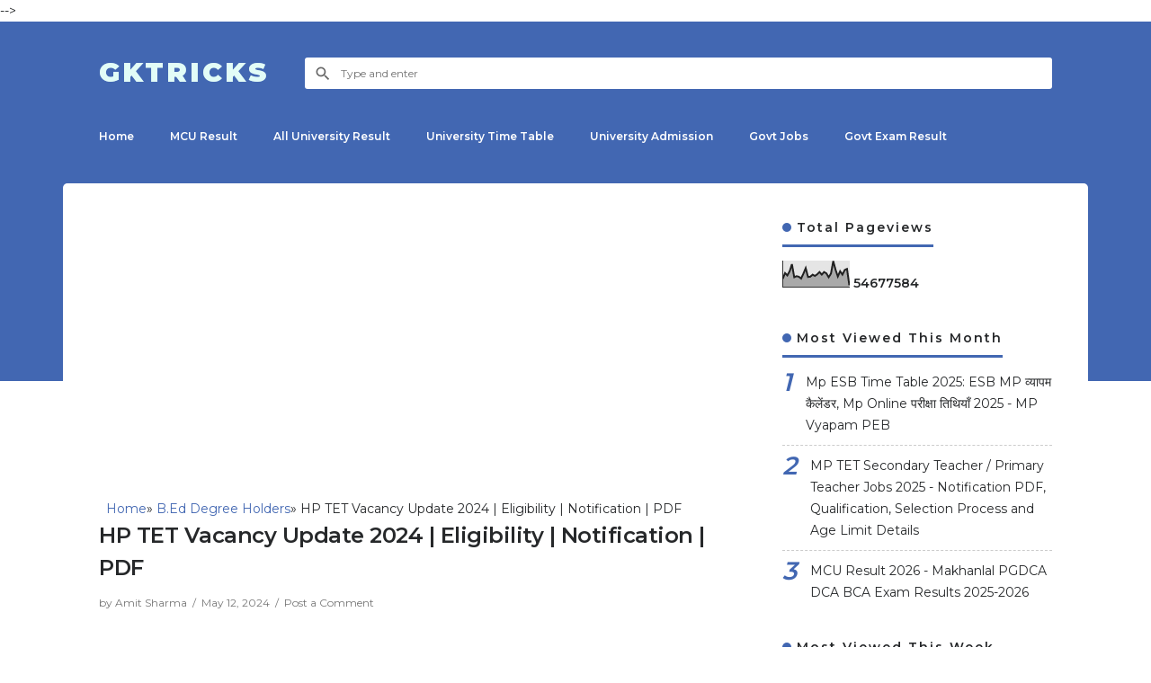

--- FILE ---
content_type: text/html; charset=UTF-8
request_url: https://www.gktricks.in/2013/09/hp-tgt-arts-answer-key-2013-download.html
body_size: 25153
content:
<!DOCTYPE html>
<html dir='ltr' xmlns='http://www.w3.org/1999/xhtml' xmlns:b='http://www.google.com/2005/gml/b' xmlns:data='http://www.google.com/2005/gml/data' xmlns:expr='http://www.google.com/2005/gml/expr'>
<!-- ====================================== TEXTRIM: Free Blogger Template - Made by Igniel (igniel.com) ====================================== Name : TEXTRIM Version : 2 Date : September 25, 2019 Demo : textrim.blogspot.com Type : Free Designer : Igniel Website : www.igniel.com *************************************** You can use this theme freely but NOT ALLOWED to remove the credit texts at footer. *************************************** -->
  <!--<head>--><head>
  <!-- Meta Tag -->
<title>HP TET Vacancy Update 2024 | Eligibility | Notification | PDF - Gktricks</title>
<meta content='width=device-width, minimum-scale=1, initial-scale=1, shrink-to-fit=no' name='viewport'/>
<meta content='IE=Edge' http-equiv='X-UA-Compatible'/>
<link href='https://www.blogger.com/openid-server.g' rel='openid.server'/>
<link href='https://www.gktricks.in/' rel='openid.delegate'/>
<link href='https://www.gktricks.in/2013/09/hp-tgt-arts-answer-key-2013-download.html' rel='canonical'/>
<meta content='HP TET Vacancy 2024, HP TET Jobs, HP Application Form, HP Online Apply Link, HP TET Selection Process 
' name='description'/>
<!--Facebook Meta Tag by igniel.com -->
<meta content='article' property='og:type'/>
<meta content='https://blogger.googleusercontent.com/img/b/R29vZ2xl/AVvXsEhyEaLtiUB8h4koF0Tg5cmQsk6s9aHTdvXK4eEOAu_e_uhNO4HGoe2tyTQstcYoWDgNPJYt11h1dg-tfEuaS-i_E2zNxkQ3AMAeQtYo6AYnpNeTg5k_kiHX3LWBlP5VnnQBRMs-MdY330E/s1600/Textrim-Documentation.png' property='og:image'/>
<meta content='Gktricks' property='og:site_name'/>
<meta content='https://www.facebook.com/xxxxxx' property='article:author'/>
<meta content='https://www.facebook.com/xxxxxx' property='article:publisher'/>
<meta content='xxxxxx' property='fb:admins'/>
<meta content='id_ID' property='og:locale'/>
<!-- Twitter Card by igniel.com -->
<meta content='summary' name='twitter:card'/>
<meta content='Gktricks: HP TET Vacancy Update 2024 | Eligibility | Notification | PDF' name='twitter:title'/>
<meta content='@username' name='twitter:site'/>
<meta content='HP TET Vacancy 2024, HP TET Jobs, HP Application Form, HP Online Apply Link, HP TET Selection Process 
' name='twitter:description'/>
<meta content='https://blogger.googleusercontent.com/img/b/R29vZ2xl/AVvXsEhyEaLtiUB8h4koF0Tg5cmQsk6s9aHTdvXK4eEOAu_e_uhNO4HGoe2tyTQstcYoWDgNPJYt11h1dg-tfEuaS-i_E2zNxkQ3AMAeQtYo6AYnpNeTg5k_kiHX3LWBlP5VnnQBRMs-MdY330E/s1600/Textrim-Documentation.png' name='twitter:image'/>
<meta content='text/html; charset=UTF-8' http-equiv='Content-Type'/>
<!-- Chrome, Firefox OS and Opera -->
<meta content='#4267b2' name='theme-color'/>
<!-- Windows Phone -->
<meta content='#4267b2' name='msapplication-navbutton-color'/>
<meta content='blogger' name='generator'/>
<link href='https://www.gktricks.in/favicon.ico' rel='icon' type='image/x-icon'/>
<link href='https://www.gktricks.in/2013/09/hp-tgt-arts-answer-key-2013-download.html' rel='canonical'/>
<link rel="alternate" type="application/atom+xml" title="Gktricks - Atom" href="https://www.gktricks.in/feeds/posts/default" />
<link rel="alternate" type="application/rss+xml" title="Gktricks - RSS" href="https://www.gktricks.in/feeds/posts/default?alt=rss" />
<link rel="service.post" type="application/atom+xml" title="Gktricks - Atom" href="https://www.blogger.com/feeds/5027670367900690022/posts/default" />

<link rel="alternate" type="application/atom+xml" title="Gktricks - Atom" href="https://www.gktricks.in/feeds/5846183371612297379/comments/default" />
<!--Can't find substitution for tag [blog.ieCssRetrofitLinks]-->
<meta content='HP TET Vacancy 2024, HP TET Jobs, HP Application Form, HP Online Apply Link, HP TET Selection Process 
' name='description'/>
<meta content='https://www.gktricks.in/2013/09/hp-tgt-arts-answer-key-2013-download.html' property='og:url'/>
<meta content='HP TET Vacancy Update 2024 | Eligibility | Notification | PDF' property='og:title'/>
<meta content='HP TET Vacancy 2024, HP TET Jobs, HP Application Form, HP Online Apply Link, HP TET Selection Process 
' property='og:description'/>
<script type='application/ld+json'>
    {
      "@context": "https://schema.org",
      "@type": "WebSite",
      "url": "https://www.gktricks.in/",
      "name": "Gktricks",
      "alternateName": "Gktricks",
      "potentialAction": {
        "@type": "SearchAction",
        "target": "https://www.gktricks.in/search?q={search_term_string}&max-results=8",
        "query-input": "required name=search_term_string"
      }
    }
  </script>
<style type='text/css'>@font-face{font-family:'Montserrat';font-style:normal;font-weight:400;font-display:swap;src:url(//fonts.gstatic.com/s/montserrat/v31/JTUSjIg1_i6t8kCHKm459WRhyyTh89ZNpQ.woff2)format('woff2');unicode-range:U+0460-052F,U+1C80-1C8A,U+20B4,U+2DE0-2DFF,U+A640-A69F,U+FE2E-FE2F;}@font-face{font-family:'Montserrat';font-style:normal;font-weight:400;font-display:swap;src:url(//fonts.gstatic.com/s/montserrat/v31/JTUSjIg1_i6t8kCHKm459W1hyyTh89ZNpQ.woff2)format('woff2');unicode-range:U+0301,U+0400-045F,U+0490-0491,U+04B0-04B1,U+2116;}@font-face{font-family:'Montserrat';font-style:normal;font-weight:400;font-display:swap;src:url(//fonts.gstatic.com/s/montserrat/v31/JTUSjIg1_i6t8kCHKm459WZhyyTh89ZNpQ.woff2)format('woff2');unicode-range:U+0102-0103,U+0110-0111,U+0128-0129,U+0168-0169,U+01A0-01A1,U+01AF-01B0,U+0300-0301,U+0303-0304,U+0308-0309,U+0323,U+0329,U+1EA0-1EF9,U+20AB;}@font-face{font-family:'Montserrat';font-style:normal;font-weight:400;font-display:swap;src:url(//fonts.gstatic.com/s/montserrat/v31/JTUSjIg1_i6t8kCHKm459WdhyyTh89ZNpQ.woff2)format('woff2');unicode-range:U+0100-02BA,U+02BD-02C5,U+02C7-02CC,U+02CE-02D7,U+02DD-02FF,U+0304,U+0308,U+0329,U+1D00-1DBF,U+1E00-1E9F,U+1EF2-1EFF,U+2020,U+20A0-20AB,U+20AD-20C0,U+2113,U+2C60-2C7F,U+A720-A7FF;}@font-face{font-family:'Montserrat';font-style:normal;font-weight:400;font-display:swap;src:url(//fonts.gstatic.com/s/montserrat/v31/JTUSjIg1_i6t8kCHKm459WlhyyTh89Y.woff2)format('woff2');unicode-range:U+0000-00FF,U+0131,U+0152-0153,U+02BB-02BC,U+02C6,U+02DA,U+02DC,U+0304,U+0308,U+0329,U+2000-206F,U+20AC,U+2122,U+2191,U+2193,U+2212,U+2215,U+FEFF,U+FFFD;}@font-face{font-family:'Montserrat';font-style:normal;font-weight:600;font-display:swap;src:url(//fonts.gstatic.com/s/montserrat/v31/JTUSjIg1_i6t8kCHKm459WRhyyTh89ZNpQ.woff2)format('woff2');unicode-range:U+0460-052F,U+1C80-1C8A,U+20B4,U+2DE0-2DFF,U+A640-A69F,U+FE2E-FE2F;}@font-face{font-family:'Montserrat';font-style:normal;font-weight:600;font-display:swap;src:url(//fonts.gstatic.com/s/montserrat/v31/JTUSjIg1_i6t8kCHKm459W1hyyTh89ZNpQ.woff2)format('woff2');unicode-range:U+0301,U+0400-045F,U+0490-0491,U+04B0-04B1,U+2116;}@font-face{font-family:'Montserrat';font-style:normal;font-weight:600;font-display:swap;src:url(//fonts.gstatic.com/s/montserrat/v31/JTUSjIg1_i6t8kCHKm459WZhyyTh89ZNpQ.woff2)format('woff2');unicode-range:U+0102-0103,U+0110-0111,U+0128-0129,U+0168-0169,U+01A0-01A1,U+01AF-01B0,U+0300-0301,U+0303-0304,U+0308-0309,U+0323,U+0329,U+1EA0-1EF9,U+20AB;}@font-face{font-family:'Montserrat';font-style:normal;font-weight:600;font-display:swap;src:url(//fonts.gstatic.com/s/montserrat/v31/JTUSjIg1_i6t8kCHKm459WdhyyTh89ZNpQ.woff2)format('woff2');unicode-range:U+0100-02BA,U+02BD-02C5,U+02C7-02CC,U+02CE-02D7,U+02DD-02FF,U+0304,U+0308,U+0329,U+1D00-1DBF,U+1E00-1E9F,U+1EF2-1EFF,U+2020,U+20A0-20AB,U+20AD-20C0,U+2113,U+2C60-2C7F,U+A720-A7FF;}@font-face{font-family:'Montserrat';font-style:normal;font-weight:600;font-display:swap;src:url(//fonts.gstatic.com/s/montserrat/v31/JTUSjIg1_i6t8kCHKm459WlhyyTh89Y.woff2)format('woff2');unicode-range:U+0000-00FF,U+0131,U+0152-0153,U+02BB-02BC,U+02C6,U+02DA,U+02DC,U+0304,U+0308,U+0329,U+2000-206F,U+20AC,U+2122,U+2191,U+2193,U+2212,U+2215,U+FEFF,U+FFFD;}@font-face{font-family:'Montserrat';font-style:normal;font-weight:900;font-display:swap;src:url(//fonts.gstatic.com/s/montserrat/v31/JTUSjIg1_i6t8kCHKm459WRhyyTh89ZNpQ.woff2)format('woff2');unicode-range:U+0460-052F,U+1C80-1C8A,U+20B4,U+2DE0-2DFF,U+A640-A69F,U+FE2E-FE2F;}@font-face{font-family:'Montserrat';font-style:normal;font-weight:900;font-display:swap;src:url(//fonts.gstatic.com/s/montserrat/v31/JTUSjIg1_i6t8kCHKm459W1hyyTh89ZNpQ.woff2)format('woff2');unicode-range:U+0301,U+0400-045F,U+0490-0491,U+04B0-04B1,U+2116;}@font-face{font-family:'Montserrat';font-style:normal;font-weight:900;font-display:swap;src:url(//fonts.gstatic.com/s/montserrat/v31/JTUSjIg1_i6t8kCHKm459WZhyyTh89ZNpQ.woff2)format('woff2');unicode-range:U+0102-0103,U+0110-0111,U+0128-0129,U+0168-0169,U+01A0-01A1,U+01AF-01B0,U+0300-0301,U+0303-0304,U+0308-0309,U+0323,U+0329,U+1EA0-1EF9,U+20AB;}@font-face{font-family:'Montserrat';font-style:normal;font-weight:900;font-display:swap;src:url(//fonts.gstatic.com/s/montserrat/v31/JTUSjIg1_i6t8kCHKm459WdhyyTh89ZNpQ.woff2)format('woff2');unicode-range:U+0100-02BA,U+02BD-02C5,U+02C7-02CC,U+02CE-02D7,U+02DD-02FF,U+0304,U+0308,U+0329,U+1D00-1DBF,U+1E00-1E9F,U+1EF2-1EFF,U+2020,U+20A0-20AB,U+20AD-20C0,U+2113,U+2C60-2C7F,U+A720-A7FF;}@font-face{font-family:'Montserrat';font-style:normal;font-weight:900;font-display:swap;src:url(//fonts.gstatic.com/s/montserrat/v31/JTUSjIg1_i6t8kCHKm459WlhyyTh89Y.woff2)format('woff2');unicode-range:U+0000-00FF,U+0131,U+0152-0153,U+02BB-02BC,U+02C6,U+02DA,U+02DC,U+0304,U+0308,U+0329,U+2000-206F,U+20AC,U+2122,U+2191,U+2193,U+2212,U+2215,U+FEFF,U+FFFD;}</style>
<style id='page-skin-1' type='text/css'><!--
/*! normalize.css v3.0.1 | MIT License | git.io/normalize */html{font-family:sans-serif;-ms-text-size-adjust:100%;-webkit-text-size-adjust:100%}body{margin:0}article,aside,details,figcaption,figure,footer,header,hgroup,main,nav,section,summary{display:block}audio,canvas,progress,video{display:inline-block;vertical-align:baseline}audio:not([controls]){display:none;height:0}[hidden],template{display:none}a{background:transparent}a:active,a:hover{outline:0}abbr[title]{border-bottom:1px dotted}b,strong{font-weight:600}dfn{font-style:italic}h1{font-size:2em;margin:.67em 0}mark{background:#ff0;color:#000}small{font-size:80%}sub,sup{font-size:75%;line-height:0;position:relative;vertical-align:baseline}sup{top:-0.5em}sub{bottom:-0.25em}img{border:0}svg:not(:root){overflow:hidden}figure{margin:20px 0px}hr{-moz-box-sizing:content-box;box-sizing:content-box;height:0}pre{overflow:auto}code,kbd,pre,samp{font-family:monospace,monospace;font-size:1em}button,input,optgroup,select,textarea{color:inherit;font:inherit;margin:0}button{overflow:visible;border:0px;outline:0px;margin:0px;}button,select{text-transform:none}button,html input[type="button"],input[type="reset"],input[type="submit"]{-webkit-appearance:button;cursor:pointer}button[disabled],html input[disabled]{cursor:default}button::-moz-focus-inner,input::-moz-focus-inner{border:0;padding:0;outline:none;}input{line-height:normal;border:0px;outline:0px}input[type="checkbox"],input[type="radio"]{box-sizing:border-box;padding:0}input[type="number"]::-webkit-inner-spin-button,input[type="number"]::-webkit-outer-spin-button{height:auto}input[type="search"]{-webkit-appearance:textfield;-moz-box-sizing:content-box;-webkit-box-sizing:content-box;box-sizing:content-box}input[type="search"]::-webkit-search-cancel-button,input[type="search"]::-webkit-search-decoration{-webkit-appearance:none}fieldset{border:1px solid #c0c0c0;margin:0 2px;padding:.35em .625em .75em}legend{border:0;padding:0}textarea{overflow:auto}optgroup{font-weight:bold}table{border-collapse:collapse;border-spacing:0}td,th{padding:0}:focus{outline:none}
/*
======================================
TEXTRIM: Free Blogger Template - Made by Igniel (igniel.com)
======================================
Name      : TEXTRIM
Version   : 2
Date      : September 25, 2019
Demo      : textrim.blogspot.com
Type      : Free
Designer  : Igniel
Website   : www.igniel.com
***************************************
You can use this theme freely but NOT ALLOWED to remove the credit texts at footer.
***************************************
*/
body{
background-color:#ffffff;
font-smooth:antialiased;
-webkit-font-smoothing:antialiased;
-moz-osx-font-smoothing:grayscale;
font:400 14px 'Montserrat', Arial, sans-serif;
color:#26282a;
line-height:1.75em;
padding:0px;
margin:0px;
overflow-x:hidden;
}
a{
color:#4267b2;
text-decoration:none;
transition:all .3s ease;
}
a:hover{
color:#4d95ee;
}
img{
max-width:100%;
height:auto;
}
.hidden, .replaced{
display:none;
}
.invisible{
visibility:hidden;
}
.clear{
clear:both
}
.jump-link{
display:none;
}
h1, h2, h3, h4, h5{
font-weight:600;
margin:0px;
line-height:1.5em;
}
blockquote{
display:block;
font-size:18px;
font-style:italic;
background:#4267b2;
color:#fff;
margin:20px 0px;
padding:20px 20px 20px 50px;
position:relative;
border-radius:5px;
}
blockquote:before{
content:'\201D';
position:absolute;
left:10px;
top:0px;
font:700 70px Arial, sans-serif;
color:rgba(255,255,255,.5);
}
button{
padding:10px 25px;
font:600 16px 'Montserrat', Arial, sans-serif;
font-size:14px;
cursor:pointer;
color:#fff;
background-color:#4267b2;
border-radius:25px;
transition:all .3s ease;
}
button:hover{
background-color:#4d95ee;
}
button.svg-icon-24-button{
border-radius:0px;
padding:0px;
background:transparent;
box-shadow:none;
}
.svg-icon-24{
width:24px;
height:24px;
vertical-align:middle;
}
.collapsible>summary::-webkit-details-marker, .collapsible-title .chevron-up, .collapsible[open] .collapsible-title .chevron-down, .collapsible-title .chevron-down, .collapsible[open] .collapsible-title .chevron-up{
display:none
}
header{
background-color:#4267b2;
padding:40px 0px 30px;
}
header .inner{
display:-webkit-box;
display:-webkit-flex;
display:-moz-box;
display:-ms-flexbox;
display:flex;
flex-wrap:nowrap;
align-items:center;
color:#fff;
max-width:1060px;
margin:auto;
padding:0px 20px;
}
#header{
margin-right:40px;
}
#header a{
color:#fff;
display:inline-block;
}
#header img{
max-height:27px;
max-width:300px;
vertical-align:middle;
}
#header .description{
display:none;
}
#header h1, #header h2{
font-weight:900;
text-transform:uppercase;
letter-spacing:3px;
}
#header h1, #header h1 a, #header h2 a{
margin:0px;
font-size:30px;
position:relative;
animation:ignielGlitch1 5s infinite;
-moz-animation:ignielGlitch1 5s infinite;
-webkit-animation:ignielGlitch1 5s infinite;
-o-animation:ignielGlitch1 5s infinite;
}
#header h1:before,  #header h1 a:before, #header h2 a:before, #header h1:after,  #header h1 a:after, #header h2 a:after{
content: attr(data-text);
position:absolute;
left:0px;
right:0px;
}
#header h1:before,  #header h1 a:before, #header h2 a:before {
color: #67f3da;
animation:ignielGlitch2 5s infinite;
-moz-animation:ignielGlitch2 5s infinite;
-webkit-animation:ignielGlitch2 5s infinite;
-o-animation:ignielGlitch2 5s infinite;
}
#header h1:after,  #header h1 a:after, #header h2 a:after {
color: #fff;
animation:ignielGlitch3 5s infinite;
-moz-animation:ignielGlitch3 5s infinite;
-webkit-animation:ignielGlitch3 5s infinite;
-o-animation:ignielGlitch3 5s infinite;
}
#header .widget{
background-repeat:no-repeat;
background-size:contain;
background-position:center;
}
.textrimSearch{
flex-grow:1;
}
.textrimSearch form{
position:relative;
}
.textrimSearch form:before{
content:'';
position:absolute;
top:8px;
left:10px;
width:20px;
height:20px;
background:url("data:image/svg+xml,%3Csvg viewBox='0 0 24 24' xmlns='http://www.w3.org/2000/svg'%3E%3Cpath d='M9.5,3A6.5,6.5 0 0,1 16,9.5C16,11.11 15.41,12.59 14.44,13.73L14.71,14H15.5L20.5,19L19,20.5L14,15.5V14.71L13.73,14.44C12.59,15.41 11.11,16 9.5,16A6.5,6.5 0 0,1 3,9.5A6.5,6.5 0 0,1 9.5,3M9.5,5C7,5 5,7 5,9.5C5,12 7,14 9.5,14C12,14 14,12 14,9.5C14,7 12,5 9.5,5Z' fill='%23666'/%3E%3C/svg%3E") no-repeat center;
}
.textrimSearch input{
padding:10px 10px 10px 40px;
font-size:12px;
width:calc(100% - (10px + 40px));
border-radius:3px;
color:#666;
}
.textrimMenu{
position:sticky;
position:-webkit-sticky;
top:0px;
z-index:2;
background-color:#4267b2;
font:600 16px 'Montserrat', Arial, sans-serif;
font-size:12px;
color:#fff;
}
.textrimMenu .inner{
color:#fff;
max-width:calc(1060px + 40px); /* 40px dari padding (20px x 2) */;
margin:auto;
}
.textrimMenu a{
color:#fff;
white-space:nowrap;
display:block;
padding:15px 0px;
}
.textrimMenu ul, .textrimMenu li{
list-style:none;
list-style-type:none;
padding:0px;
margin:0px;
}
.textrimMenu ul{
display:-webkit-box;
display:-webkit-flex;
display:-moz-box;
display:-ms-flexbox;
display:flex;
flex-wrap:nowrap;
align-items:center;
overflow-x:auto;
}
.textrimMenu ul li{
padding:0px 20px;
cursor:pointer;
position:relative;
white-space:nowrap;
}
.textrimMenu ul li:hover{
background-color:rgba(0,0,0,.15);
}
.textrimMenu ul li ul{
background-color:#4d95ee;
position:absolute;
display:block;
top:45px;
left:0px;
min-width:100%;
}
.textrimBG{
position:absolute;
background-color:#4267b2;
width:100%;
height:250px;
}
main{
display:-webkit-box;
display:-webkit-flex;
display:-moz-box;
display:-ms-flexbox;
display:flex;
flex-wrap:nowrap;
align-items:flex-start;
justify-content:space-between;
max-width:1060px;
background-color:#fff;
margin:30px auto auto;
padding:40px;
position:relative;
z-index:1;
border-radius:5px;
}
#main{
width:calc(760px - 40px); /* 40px dari margin */
margin:0px 40px 0px 0px;
}
.page #main{
width:100%;
margin:0px;
}
.post-filter-message{
font:600 16px 'Montserrat', Arial, sans-serif;
font-size:14px;
margin-bottom:40px;
text-align:center;
border-bottom:1px solid #bbb;
padding:0px 10px 15px;
line-height:1.5em;
}
.post-filter-message span{
font:400 14px 'Montserrat', Arial, sans-serif;
text-transform:none;
font-style:italic;
position:relative;
}
.post-filter-message span:after {
content:'';
border-bottom:3px solid #4267b2;
position: absolute;
left:0px;
bottom:-7px;
width:100%;
}
.post-filter-message .view{
margin:15px 0px 0px;
}
.post-filter-message .view a{
background-color:#4267b2;
font-size:11px;
color:#fff;
display:inline-block;
padding:7px 10px 5px;
border-radius:3px;
}
.post-filter-message .view a:hover{
background:#4d95ee;
}
.status-msg-body{
text-align:center;
}
.status-msg-body:before{
content:'404';
font:600 16px 'Montserrat', Arial, sans-serif;
font-size:750%;
color:#4267b2;
display:block;
}
.status-msg-body .error{
font:600 16px 'Montserrat', Arial, sans-serif;
font-size:750%;
color:#4267b2;
}
.status-msg-body .text{
font:600 16px 'Montserrat', Arial, sans-serif;
font-size:150%;
color:#4267b2;
}
.status-msg-body .infos{
margin-top:20px;
}
.Blog h3.title{
font:600 16px 'Montserrat', Arial, sans-serif;
font-size:22px;
text-align:center;
margin:0px;
}
.Blog .breadcrumbs{
font-size:12px;
color:#777777;
margin-bottom:10px;
}
.Blog .breadcrumbs a{
color:#777777;
}
.Blog .breadcrumbs a:hover{
color:#26282a;
}
.Blog article{
position:relative;
}
.Blog article:before{
content:'';
position:absolute;
background-color:#4267b2;
width:13px;
height:13px;
border-radius:100px;
margin:auto;
text-align:center;
top:7px;
}
.Blog article:after{
content:'';
position:absolute;
background-color:#bbb;
width:1px;
height:calc(100% - 10px);
margin:auto;
text-align:center;
top:7px;
left:6px;
z-index:-1;
}
.post .Blog article:before, .page .Blog article:before, .post .Blog article:after, .page .Blog article:after{
display:none;
}
.Blog article:not(:last-child){
margin-bottom:40px;
}
.post .Blog article, .page .Blog article{
display:block;
margin-bottom:0px;
}
.Blog .info{
background-color:#ddd;
font-size:12px;
color:#666;
margin-top:10px;
margin-left:30px;
padding:5px 7px;
border-radius:3px;
line-height:1.75em;
}
.Blog .info:before{
content:'';
display:inline-block;
background:url("data:image/svg+xml,%3Csvg viewBox='0 0 24 24' xmlns='http://www.w3.org/2000/svg'%3E%3Cpath d='M12,2A10,10 0 0,0 2,12A10,10 0 0,0 12,22A10,10 0 0,0 22,12H20A8,8 0 0,1 12,20A8,8 0 0,1 4,12A8,8 0 0,1 12,4V2M18.78,3C18.61,3 18.43,3.07 18.3,3.2L17.08,4.41L19.58,6.91L20.8,5.7C21.06,5.44 21.06,5 20.8,4.75L19.25,3.2C19.12,3.07 18.95,3 18.78,3M16.37,5.12L9,12.5V15H11.5L18.87,7.62L16.37,5.12Z' fill='%23666'/%3E%3C/svg%3E") center no-repeat;
width:16px;
height:16px;
margin-right:7px;
vertical-align:-3px;
}
.Blog .info a{
color:#666;
}
.Blog .info a:hover{
color:#26282a;
}
.Blog .info .post-header, .Blog .info .post-comment{
display:inline-block;
}
.post .Blog .info{
background-color:transparent;
color:#777777;
margin-left:0px;
padding:0px;
border-radius:0px;
}
.post .Blog .info:before{
display:none;
}
.post .Blog .info a{
color:#777777;
}
.Blog .post-timestamp:before, .Blog .post-comment:before{
content:'/';
margin:0px 3px;
}
.Blog .entry-title{
font:600 16px 'Montserrat', Arial, sans-serif;
font-size:20px;
line-height:1.5em;
margin-left:30px;
letter-spacing:-.5px;
}
.Blog .entry-title a{
color:#26282a;
}
.Blog .entry-title a:hover{
color:#4267b2;
}
.Blog .entry-title a, .FeaturedPost .entry-title a{
display:block;
position:relative;
}
.Blog .entry-title a:hover, .FeaturedPost .entry-title a:hover{
animation:ignielGlitch1 2.5s infinite;
-moz-animation:ignielGlitch1 2.5s infinite;
-webkit-animation:ignielGlitch1 2.5s infinite;
-o-animation:ignielGlitch1 2.5s infinite;
}
.Blog .entry-title a:hover::before, .FeaturedPost .entry-title a:hover::before, .Blog .entry-title a:hover::after, .FeaturedPost .entry-title a:hover::after{
content:attr(data-text);
position:absolute;
left:0px;
right:0px;
top:0px;
bottom:0px;
}
.Blog .entry-title a:hover::before, .FeaturedPost .entry-title a:hover::before{
color:#f16f6f;
animation:ignielGlitch2 2.5s infinite;
-moz-animation:ignielGlitch2 2.5s infinite;
-webkit-animation:ignielGlitch2 2.5s infinite;
-o-animation:ignielGlitch2 2.5s infinite;
}
.Blog .entry-title a:hover::after, .FeaturedPost .entry-title a:hover::after{
color:#4267b2;
animation:ignielGlitch3 2.5s infinite;
-moz-animation:ignielGlitch3 2.5s infinite;
-webkit-animation:ignielGlitch3 2.5s infinite;
-o-animation:ignielGlitch3 2.5s infinite;
}
.Blog .entry-content{
line-height:1.75em;
margin-top:10px;
color:#777777;
margin-left:30px;
word-break:break-word;
}
.post .Blog .entry-title{
font-size:24px;
}
.post .Blog .entry-title, .page .Blog .entry-title, .post .Blog .entry-content, .page .Blog .entry-content{
margin-left:0px;
}
.post .Blog .entry-content, .page .Blog .entry-content{
color:#26282a;
font-size:16px;
margin-top:20px;
line-height:2em;
}
.aTop{
margin-top:10px;
}
.aBottom{
margin-top:10px;
}
.post-body h1, .post-body h2, .post-body h3, .post-body h4, .post-body h5, .post-body h6{
letter-spacing:-.5px;
}
.post-body table{
width:100%;
}
.post-body table th{
background-color:#4267b2;
font-weight:600;
color:#fff;
padding:10px;
border:1px solid #4267b2;
}
.post-body table th:not(:last-child){
border-right-color:#ccc;
}
.post-body table td{
border:1px solid #ccc;
padding:10px;
}
.post-body table tr:nth-child(odd){
background-color:#f1f1f1;
}
.post-body .separator a{
margin:0px !important;
}
.post-body pre{
background-color:#eee;
font-size:13px;
line-height:1.75em;
padding:10px 15px;
border-left:3px solid #4267b2;
}
.post-footer-line{
margin-top:20px;
}
.post-labels .byline-label, .post-labels a{
font-size:12px;
display:inline-block;
padding:0px 17px;
color:#fff;
height:22px;
position:relative;
}
.post-labels .byline-label{
background-color:#26282a;
margin-right:-3px;
display:none;
}
.post-labels a{
background-color:#4267b2;
}
.post-labels a:hover{
background-color:#26282a;
}
.post-labels a:not(:last-child){
margin-right:-3px;
margin-bottom:5px;
}
.post-labels .byline-label:before, .post-labels a:before{
content: '';
position: absolute;
left: 0px;
top: 0px;
border-color: transparent;
border-left-color: #fff;
border-style: solid;
border-width:0px 7px 22px;
}
.post-labels .byline-label:after, .post-labels a:after{
content:'';
position:absolute;
right:0px;
top:0px;
border-color:transparent;
border-right-color:#fff;
border-style:solid;
border-width:22px 7px 0px;
}
.textrimShare{
display:-webkit-box;
display:-webkit-flex;
display:-moz-box;
display:-ms-flexbox;
display:flex;
flex-wrap:nowrap;
align-items:center;
margin-top:20px;
}
.textrimShare svg{
width:17px;
height:17px;
vertical-align:-4px;
}
.textrimShare svg path{
fill:#fff;
}
.textrimShare a{
width:100%;
padding:7px 0px;
text-align:center;
box-shadow:none;
}
.textrimShare a:hover{
box-shadow:inset 0 0 0 99999px rgba(255,255,255,0.25);
}
.textrimShare a.facebook{
background-color:#3a579a;
}
.textrimShare a.twitter{
background-color:#00abf0
}
.textrimShare a.pinterest{
background-color:#cd1c1f
}
.textrimShare a.linkedin{
background-color:#2554BF;
}
.textrimShare a.tumblr{
background-color:#314358;
}
.textrimShare a.whatsapp{
background-color:#4dc247;
}
.textrimAuthor{
display:-webkit-box;
display:-webkit-flex;
display:-moz-box;
display:-ms-flexbox;
display:flex;
flex-wrap:nowrap;
align-items:flex-start;
justify-content:flex-start;
background-color:#eee;
margin-top:15px;
padding:15px;
}
.textrimAuthor .left{
margin-right:15px;
}
.textrimAuthor img{
max-width:65px;
border-radius:100px;
}
.textrimAuthor .author-name{
font-size:16px;
font-weight:600;
}
.textrimAuthor .author-name:after{
content:'';
display:inline-block;
background:url("data:image/svg+xml,%3Csvg viewBox='0 0 24 24' xmlns='http://www.w3.org/2000/svg'%3E%3Cpath d='M23,12L20.56,9.22L20.9,5.54L17.29,4.72L15.4,1.54L12,3L8.6,1.54L6.71,4.72L3.1,5.53L3.44,9.21L1,12L3.44,14.78L3.1,18.47L6.71,19.29L8.6,22.47L12,21L15.4,22.46L17.29,19.28L20.9,18.46L20.56,14.78L23,12M10,17L6,13L7.41,11.59L10,14.17L16.59,7.58L18,9L10,17Z' fill='%234267b2'/%3E%3C/svg%3E") center no-repeat;
width:13px;
height:13px;
}
.textrimAuthor .author-desc{
font-size:12px;
margin-top:5px;
}
.textrimRelated{
margin-top:40px;
}
.textrimRelated ul{
display:-webkit-box;
display:-webkit-flex;
display:-moz-box;
display:-ms-flexbox;
display:flex;
flex-wrap:wrap;
margin:20px 0px 0px;
padding:0px;
}
.textrimRelated ul li{
padding:0px;
list-style:none;
width:calc((100% / 3) - 13.5px);
margin-right:20px;
margin-bottom:20px;
-webkit-margin-start:0px !important;
}
.textrimRelated ul li .thumb{
overflow:hidden;
line-height:0px;
}
.textrimRelated ul li.noimg{
width:100%;
margin-right:0px !important;
margin-bottom:10px;
background-color:#4267b2;
box-shadow:inset 0 0 0 99999px rgba(255,255,255,0.85);
border-left:3px solid #4267b2;
}
.textrimRelated ul li:nth-of-type(3n){
margin-right:0px;
}
.textrimRelated ul li a{
display:block;
}
.textrimRelated ul li a.judul{
color:#26282a;
font-size:14px;
text-align:left;
padding:7px 0px 0px;
line-height:1.5em;
}
.textrimRelated ul li.noimg a.judul{
font-size:16px;
padding:10px 15px;
}
.textrimRelated ul li a.judul:hover, .textrimRelated ul li:hover a.judul{
color:#4267b2;
}
.textrimRelated ul li a img{
width:100%;
transition:all .3s ease;
border:0px;
margin:0px;
}
.textrimRelated ul li a img:hover, .textrimRelated ul li:hover img{
transform:scale(1.1);
filter:brightness(80%);
-webkit-filter:brightness(80%);
}
#blog-pager{
display:-webkit-box;
display:-webkit-flex;
display:-moz-box;
display:-ms-flexbox;
display:flex;
flex-wrap:nowrap;
align-items:center;
justify-content:space-between;
margin-top:40px;
}
#blog-pager a, #blog-pager .nolink{
font:600 16px 'Montserrat', Arial, sans-serif;
font-size:12px;
padding:0px 10px;
height:32px;
line-height:2.7em;
position:relative;
}
#blog-pager a{
background-color:#4267b2;
color:#fff;
}
#blog-pager a:hover{
background-color:#26282a;
}
#blog-pager .blog-pager-newer-link{
margin-left:10px;
}
#blog-pager .blog-pager-newer-link:before{
content:'';
position:absolute;
left:-20px;
top:0px;
border-color:transparent;
border-right-color:#4267b2;
border-style:solid;
border-width:16px 10px;
transition:all .3s ease;
}
#blog-pager .blog-pager-newer-link:hover:before{
border-right-color:#26282a;
}
#blog-pager .blog-pager-older-link{
margin-right:10px;
}
#blog-pager .blog-pager-older-link:before{
content:'';
position:absolute;
right:-20px;
top:0px;
border-color:transparent;
border-left-color:#4267b2;
border-style:solid;
border-width:16px 10px;
transition:all .3s ease;
}
#blog-pager .blog-pager-older-link:hover:before{
border-left-color:#26282a;
}
#blog-pager .nolink{
background-color:#26282a;
color:#fff;
cursor:not-allowed;
}
#comments{
margin-top:30px;
line-height:1.75em;
}
#comments .comment-form{
margin-top:20px;
}
#comments ol > li{
margin-top:20px;
}
#comments ol > li:not(:last-child){
border-bottom:1px dashed #ccc;
}
#comments .comment .comment-actions{
background:0 0;
border:0;
box-shadow:none;
color:#4267b2;
cursor:pointer;
font-size:14px;
font-weight:700;
outline:0;
text-decoration:none;
width:auto
}
#comments .comment-thread ol{
margin:0px;
padding:0px;
}
#comments .comment .comment-replybox-single, #comments .comment-thread .comment-replies{
margin-left:50px;
}
#comments .comment .comment-replybox-single{
margin-bottom:20px;
}
#comments .comment-thread .thread-count, #comments .comment-thread .comment-replies .continue{
display:none
}
#comments .comment{
list-style-type:none;
padding:0 0 20px;
position:relative
}
#comments .comment .comment{
padding-bottom:20px;
}
.comment .avatar-image-container{
position:absolute;
left:0px;
width:35px;
height:35px;
background:url("data:image/svg+xml,%3Csvg viewBox='0 0 24 24' xmlns='http://www.w3.org/2000/svg'%3E%3Cpath d='M12,19.2C9.5,19.2 7.29,17.92 6,16C6.03,14 10,12.9 12,12.9C14,12.9 17.97,14 18,16C16.71,17.92 14.5,19.2 12,19.2M12,5A3,3 0 0,1 15,8A3,3 0 0,1 12,11A3,3 0 0,1 9,8A3,3 0 0,1 12,5M12,2A10,10 0 0,0 2,12A10,10 0 0,0 12,22A10,10 0 0,0 22,12C22,6.47 17.5,2 12,2Z' fill='%23777'/%3E%3C/svg%3E") center / 35px no-repeat;
}
.comment .avatar-image-container img{
border-radius:50%;
}
.comment .avatar-image-container .avatar-icon{
border-radius:50%;
border:solid 1px #777777;
box-sizing:border-box;
fill:#777777;
height:35px;
margin:0;
padding:7px;
width:35px
}
#comments .comments-content .icon.blog-author{
width:13px;
height:13px;
margin-left:5px;
vertical-align:-1px;
display:inline-block;
background:url("data:image/svg+xml,%3Csvg viewBox='0 0 24 24' xmlns='http://www.w3.org/2000/svg'%3E%3Cpath d='M23,12L20.56,9.22L20.9,5.54L17.29,4.72L15.4,1.54L12,3L8.6,1.54L6.71,4.72L3.1,5.53L3.44,9.21L1,12L3.44,14.78L3.1,18.47L6.71,19.29L8.6,22.47L12,21L15.4,22.46L17.29,19.28L20.9,18.46L20.56,14.78L23,12M10,17L6,13L7.41,11.59L10,14.17L16.59,7.58L18,9L10,17Z' fill='%234267b2'/%3E%3C/svg%3E") no-repeat center center;
}
.comment .comment-block{
margin-left:50px;
margin-bottom:15px;
}
#comments .comment-author-header-wrapper{
margin-left:40px
}
#comments .comment .comment-header .user,#comments .comment .comment-header .user a{
font-style:normal;
font-weight:600;
}
#comments .comment .comment-actions{
bottom:0;
margin-bottom:15px;
position:absolute
}
#comments .comment .comment-actions>*{
margin-right:8px;
font:600 16px 'Montserrat', Arial, sans-serif;
font-size:10px;
}
#comments .comment .comment-header .datetime{
color:#777777;
display:inline-block;
font-size:11px;
margin-left:8px
}
#comments .comment .comment-footer .comment-timestamp a,#comments .comment .comment-header .datetime a{
color:#777777;
font-style:italic;
}
#comments .comment .comment-content, .comment .comment-body{
margin:0px 0px 10px;
}
.comment-body{
margin-bottom:10px
}
#comment-editor-src{
display:none
}
.comments .comments-content .loadmore.loaded{
max-height:0;
opacity:0;
overflow:hidden
}
.item-view #comments .comment-form h4{
position:absolute;
clip:rect(1px,1px,1px,1px);
padding:0;
border:0;
height:1px;
width:1px;
overflow:hidden
}
#comments .comment-form h4{
display:none
}
#top-continue.continue, #comment-holder .loadmore{
margin:20px auto;
text-align:center;
text-transform:capitalize;
}
#top-continue.continue a, #comment-holder .loadmore a{
background-color:#4267b2;
color:#fff;
padding:7px 15px;
display:block;
}
.textrimAdditional{
background-color:#ddd;
margin-top:20px;
position:relative;
}
.textrimAdditional .inner{
display:-webkit-box;
display:-webkit-flex;
display:-moz-box;
display:-ms-flexbox;
display:flex;
flex-wrap:nowrap;
align-items:center;
justify-content:space-between;
max-width:1060px;
margin:auto;
padding:20px;
}
.textrimAdditional .title{
font:600 16px 'Montserrat', Arial, sans-serif;
color:#666;
display:block;
margin-bottom:10px;
}
.textrimAdditional .left{
width:50%;
text-align:center;
margin-right:20px;
flex-grow:1;
}
.textrimAdditional form{
display:-webkit-box;
display:-webkit-flex;
display:-moz-box;
display:-ms-flexbox;
display:flex;
flex-wrap:nowrap;
align-items:center;
justify-content:space-between;
}
.textrimAdditional input[type="email"]{
font-size:12px;
color:#666;
width:100%;
height:40px;
padding:0px 10px 0px 20px;
border-radius:25px 0px 0px 25px;
}
.textrimAdditional input[type="submit"]{
background-color:#4267b2;
font:600 16px 'Montserrat', Arial, sans-serif;
font-size:12px;
color:#fff;
height:40px;
padding:0px 13px 0px 10px;
border-radius:0px 25px 25px 0px;
transition:all .3s ease;
}
.textrimAdditional input[type="submit"]:hover{
background-color:#4d95ee;
}
.textrimAdditional .right{
width:50%;
margin-left:20px;
text-align:right;
flex-grow:1;
}
.textrimAdditional .menu{
font-size:12px;
}
.textrimAdditional .menu a{
color:#666;
}
.textrimAdditional .menu a:hover{
color:#26282a;
text-decoration:underline;
}
.textrimAdditional .menu a:not(:last-child){
margin-right:5px;
}
.textrimAdditional .menu a:not(:last-child):after{
content:'';
background-color:#666;
width:5px;
height:5px;
display:inline-block;
margin-left:5px;
vertical-align:middle;
border-radius:100px;
}
.textrimAdditional .social{
margin-top:10px;
}
.textrimAdditional .social a{
display:inline-block;
}
.textrimAdditional .social a:not(:last-child){
margin-right:10px;
}
.textrimAdditional .social svg{
width:25px;
height:25px;
}
.textrimAdditional .social svg path{
fill:#666;
transition:all .3s ease;
}
.textrimAdditional .social a:hover svg path{
fill:#4d95ee ;
}
footer{
background-color:#4267b2;
font-size:12px;
line-height:1.75em;
position:relative;
}
footer .inner{
display:-webkit-box;
display:-webkit-flex;
display:-moz-box;
display:-ms-flexbox;
display:flex;
flex-wrap:nowrap;
align-items:center;
justify-content:space-between;
color:#fff;
max-width:1060px;
margin:auto;
padding:15px 20px;
}
footer a{
color:#ffff00;
}
footer a:hover{
color:#ffff00;
text-decoration:underline;
}
#HTML1 h3.title{
display:none;
}
#HTML1 .widget-content{
margin-bottom:30px;
}
.FeaturedPost{
background-color:#4267b2;
padding:15px 20px;
margin-bottom:40px;
border-radius:5px;
}
.FeaturedPost h3.title{
font:600 16px 'Montserrat', Arial, sans-serif;
font-size:14px;
color:#ffff00;
letter-spacing:2px;
display:table;
margin-bottom:15px;
padding-bottom:10px;
border-bottom:3px solid #ffff00;
}
.FeaturedPost h3.title:before{
content: '';
background:url("data:image/svg+xml,%3Csvg viewBox='0 0 24 24' xmlns='http://www.w3.org/2000/svg'%3E%3Cpath d='M12,17.27L18.18,21L16.54,13.97L22,9.24L14.81,8.62L12,2L9.19,8.62L2,9.24L7.45,13.97L5.82,21L12,17.27Z' fill='%23ffff00'/%3E%3C/svg%3E") center / 15px no-repeat;
width:12px;
height:12px;
vertical-align:-1px;
display:inline-block;
}
.FeaturedPost .entry-title{
font:600 16px 'Montserrat', Arial, sans-serif;
font-size:24px;
line-height:1.5em;
letter-spacing:-.5px;
}
.FeaturedPost .entry-title a{
color:#fff;
}
.FeaturedPost .entry-title a:hover{
color:#ffff00;
}
.FeaturedPost .entry-content{
line-height:1.75em;
margin-top:10px;
color:#ddd;
}
#sidebar{
width:300px;
}
#sidebar .widget:not(:last-child){
margin-bottom:40px;
}
#sidebar .widget ol, #sidebar .widget ul, #sidebar .widget li{
list-style:none;
list-style-type:none;
margin:0px;
padding:0px;
}
#sidebar .widget h3.title{
font:600 16px 'Montserrat', Arial, sans-serif;
font-size:14px;
letter-spacing:2px;
display:table;
margin-bottom:15px;
padding-bottom:10px;
border-bottom:3px solid #4267b2;
}
#sidebar .widget h3.title:before{
content:'';
background-color:#4267b2;
width:10px;
height:10px;
border-radius:100px;
display:inline-block;
}
.Feed ul li{
display:-webkit-box;
display:-webkit-flex;
display:-moz-box;
display:-ms-flexbox;
display:flex;
flex-wrap:nowrap;
}
.Feed ul li:not(:last-child){
margin-bottom:10px !important;
padding-bottom:10px !important;
border-bottom:1px dashed #ccc;
}
.Feed svg{
min-width:17px;
width:17px;
height:17px;
display:inline-block;
vertical-align:middle;
margin-right:7px;
}
.Feed svg path{
fill:#4267b2;
}
.Feed ul li:before{
content:'';
background:url("data:image/svg+xml,%3Csvg viewBox='0 0 24 24' xmlns='http://www.w3.org/2000/svg'%3E%3Cpath d='M17,12L12,17V14H8V10H12V7L17,12M21,16.5C21,16.88 20.79,17.21 20.47,17.38L12.57,21.82C12.41,21.94 12.21,22 12,22C11.79,22 11.59,21.94 11.43,21.82L3.53,17.38C3.21,17.21 3,16.88 3,16.5V7.5C3,7.12 3.21,6.79 3.53,6.62L11.43,2.18C11.59,2.06 11.79,2 12,2C12.21,2 12.41,2.06 12.57,2.18L20.47,6.62C20.79,6.79 21,7.12 21,7.5V16.5M12,4.15L5,8.09V15.91L12,19.85L19,15.91V8.09L12,4.15Z' fill='%234267b2'/%3E%3C/svg%3E") center / 17px no-repeat;
width:17px;
height:17px;
min-width:17px;
margin-right:7px;
margin-top:2px;
}
.Feed ul li a{
color:#26282a;
}
.Feed ul li a:hover{
color:#4267b2;
}
.PopularPosts article{
counter-increment:textrimPopular;
display:-webkit-box;
display:-webkit-flex;
display:-moz-box;
display:-ms-flexbox;
display:flex;
flex-wrap:nowrap;
}
.PopularPosts article:not(:last-child){
margin-bottom:10px;
padding-bottom:10px;
border-bottom:1px dashed #ccc;
}
.PopularPosts article:before{
content:counter(textrimPopular);
font-size:28px;
font-weight:600;
font-style:italic;
color:#4267b2;
margin-right:15px;
}
.PopularPosts a{
color:#26282a;
}
.PopularPosts a:hover{
color:#4267b2;
}
.PopularPosts .thumbnail{
line-height:0px;
margin-bottom:10px;
}
.PopularPosts img{
width:100%;
}
.PopularPosts .snippet{
margin-bottom:20px;
font-size:12px;
color:#777777;
}
.Label a{
font-size:12px;
color:#26282a;
display:inline-block;
}
.Label a:hover{
color:#4267b2;
}
.Label svg, .BlogArchive svg{
min-width:15px;
width:15px;
height:15px;
display:inline-block;
vertical-align:middle;
margin-right:3px;
}
.Label svg path, .BlogArchive svg path{
fill:#4267b2;
}
.Label a:before, .BlogArchive ul.flat li a:before{
content:'';
background:url("data:image/svg+xml,%3Csvg viewBox='0 0 24 24' xmlns='http://www.w3.org/2000/svg'%3E%3Cpath d='M3.5,19L8.34,12L3.5,5H14.5C15.17,5 15.72,5.3 16.13,5.86L20.5,12L16.13,18.14C15.72,18.7 15.17,19 14.5,19H3.5Z' fill='%234267b2'/%3E%3C/svg%3E") center no-repeat;
width:15px;
height:15px;
display:inline-block;
margin-right:3px;
vertical-align:-3px;
}
.Label ul, .BlogArchive ul.flat{
display:-webkit-box;
display:-webkit-flex;
display:-moz-box;
display:-ms-flexbox;
display:flex;
flex-wrap:wrap;
}
.Label ul li, .BlogArchive ul.flat li{
display:-webkit-box;
display:-webkit-flex;
display:-moz-box;
display:-ms-flexbox;
display:flex;
align-items:center;
justify-content:space-between;
width:calc(50% - 15px);
border-bottom: 1px dashed #ccc;
margin-bottom:10px !important;
padding-bottom: 5px !important;
}
.Label ul li:nth-child(odd), .BlogArchive ul.flat li:nth-child(odd){
margin-right:30px !important;
}
.Label ul li a, .BlogArchive ul.flat li a{
font-size:12px;
align-items:center;
overflow:hidden;
text-overflow:ellipsis;
white-space:nowrap;
width:100%;
}
.Label .cloud-label-widget-content{
display:inline-block;
}
.Label .cloud-label-widget-content a{
margin-bottom:7px;
margin-right:10px;
border-bottom: 1px dashed #ccc;
}
.Label .cloud-label-widget-content a:last-child{
margin-right:0px;
}
.Label .label-count, .BlogArchive ul.flat .post-count{
margin-left:7px;
font-size:10px;
}
.Label .label-count:before, .BlogArchive .post-count:before{
content:'(';
}
.Label .label-count:after, .BlogArchive .post-count:after{
content:')';
}
.BlogArchive a{
color:#26282a;
display:inline-block;
}
.BlogArchive a:hover{
color:#4267b2;
}
.BlogArchive .post-count{
margin-left:5px;
font-size:12px;
}
.BlogArchive .hierarchy-title{
font-size:14px;
font-weight:600;
line-height:33px;
}
.BlogArchive .hierarchy-content{
margin-left:15px;
}
.BlogArchive .hierarchy-content .hierarchy-content{
margin-left:0px;
font-size:12px;
line-height:25px;
}
.BlogArchive .hierarchy-content .hierarchy-content ul.posts li{
display:-webkit-box;
display:-webkit-flex;
display:-moz-box;
display:-ms-flexbox;
display:flex;
flex-wrap:nowrap;
counter-reset:li;
counter-increment:textrimArchive;
}
.BlogArchive .hierarchy-content .hierarchy-content ul.posts li:before{
content:counter(textrimArchive) ".";
margin-right:7px;
}
.BlogArchive .hierarchy-content .hierarchy-content ul.posts li:last-child{
margin-bottom:10px !important;
}
.BlogArchive ul.flat .post-count{
float:right;
}
/* Multiple Related Posts by igniel.com */
.ignielMultiRelated {background-color:#4267b2; box-shadow:inset 0 0 0 99999px rgba(255,255,255,0.85); border-left:3px solid #4267b2; margin:10px 0px; display:-webkit-box; display:-webkit-flex; display:-moz-box; display:-ms-flexbox; display:flex; flex-wrap:nowrap; justify-content:space-between; transition:all .3s ease; border-radius:3px;}
.ignielMultiRelated .content {padding:7px 12px;}
.ignielMultiRelated .content .text {margin-right:10px; margin-top:-3px; font:600 16px 'Montserrat', Arial, sans-serif;}
.ignielMultiRelated .content a {text-decoration:none;}
.ignielMultiRelated .content a:hover {text-decoration:underline; color:#4267b2}
.ignielMultiRelated .icon {display:none; height:auto; min-width:50px; background:#4267b2 url("data:image/svg+xml,%3Csvg viewBox='0 0 24 24' xmlns='http://www.w3.org/2000/svg'%3E%3Cpath d='M8.59,16.58L13.17,12L8.59,7.41L10,6L16,12L10,18L8.59,16.58Z' fill='%23fff'/%3E%3C/svg%3E") center / 40px no-repeat; transition:all .3s ease;}
.ignielMultiRelated:hover .icon {background-color:#4d95ee;}
/* Back To Top by igniel.com */
.ignielToTop {visibility:hidden; width:40px; height:40px; position:fixed; bottom:100px; right:50px; z-index:99; cursor:pointer; border-radius:100px; opacity:0; -webkit-transform:translateZ(0); transition:all .5s; border:5px solid #4267b2; background:#4267b2 url("data:image/svg+xml,%3Csvg viewBox='0 0 24 24' xmlns='http://www.w3.org/2000/svg'%3E%3Cpath d='M13,20H11V8L5.5,13.5L4.08,12.08L12,4.16L19.92,12.08L18.5,13.5L13,8V20Z' fill='%23fff'/%3E%3C/svg%3E") center / 25px no-repeat}
.ignielToTop:hover {opacity:1; background-color:#4d95ee; border:5px solid #4d95ee;}
.ignielToTop.show {visibility:visible; bottom:50px; opacity:1;}
.ignielToTop:after {
content:'';
position:fixed;
margin:auto;
width:40px;
height:40px;
border:2px solid #fff;
display:block;
border-radius:100px;
left:-2px;
top:0px;
right:0px;
bottom:0px;
}
@media screen and (max-width:1024px){
header{
padding:20px 0px 15px;
}
main{
margin-top:10px;
border-radius:0px;
}
}
@media screen and (max-width:768px){
main{
display:block;
max-width:100%;
}
#main{
width:auto;
margin:0px 0px 40px;
}
#sidebar{
width:auto;
margin:auto;
}
}
@media screen and (max-width:640px){
blockquote{
font-size:17px;
}
header .inner{
flex-wrap:wrap;
justify-content:center;
}
#header{
width:100%;
margin-right:0px;
margin-bottom:20px;
text-align:center;
}
#header h1, #header h1 a, #header h2 a{
font-size:22px;
}
main{
padding:20px;
}
.Blog h3.title{
font-size:20px;
}
.Blog article{
display:block;
}
.Blog .entry-title, .FeaturedPost .entry-title{
font-size:20px;
}
.Blog .entry-content, .FeaturedPost .entry-content{
font-size:13px;
}
.post .Blog article:not(:last-child), .page .Blog article:not(:last-child){
margin-bottom:0px;
padding-bottom:0px;
}
.post .Blog .entry-title{
font-size:20px;
line-height:1.35em;
}
.post-footer-line{
margin-top:15px;
}
.post-labels .byline-label, .post-labels a{
font-size:11px;
padding:0px 13px;
}
.textrimRelated{
margin-top:30px;
}
.textrimRelated ul li{
width:calc((100% / 2) - 10px);
margin-right:0px;
}
.textrimRelated ul li:nth-of-type(3n){
margin-right:0px;
}
.textrimRelated ul li:nth-of-type(odd){
margin-right:20px;
}
.textrimRelated ul li a.judul{
font-size:12px;
line-height:20px;
}
.textrimAdditional .inner{
display:block;
padding:20px 20px 10px;
}
.textrimAdditional .left, .textrimAdditional .right{
width:auto;
}
.textrimAdditional .left{
margin-right:0px;
}
.textrimAdditional .right{
margin-left:0px;
margin-top:20px;
text-align:center;
}
footer .inner{
display:block;
text-align:center;
padding:10px 15px;
}
}
@media screen and (max-width:480px){
blockquote{
font-size:16px;
}
.textrimMenu .inner{
max-width:calc(1060px + 30px);
}
.textrimMenu ul li{
padding:0px 15px;
}
main{
padding:15px;
}
.Blog h3.title{
font-size:16px;
}
.Blog article:not(:last-child){
margin-bottom:20px;
}
.Blog article:before{
width:9px;
height:9px;
}
.Blog article:after{
left:4px;
}
.Blog .info, .Blog .entry-title, .Blog .entry-content{
margin-left:20px;
}
.Blog .entry-title, .FeaturedPost .entry-title{
font-size:16px;
}
.Blog .entry-content, .FeaturedPost .entry-content{
font-size:11px;
}
.post .Blog .entry-content, .page .Blog .entry-content{
font-size:14px;
line-height:1.85em;
}
.Blog .breadcrumbs{
margin-bottom:5px;
}
.Blog .info{
font-size:10px;
margin-top:5px;
padding:3px 5px;
}
.Blog .info:before{
width:12px;
height:12px;
margin-right:3px;
vertical-align:-2px;
}
.post-body pre{
font-size:11px;
}
.post-labels .byline-label, .post-labels a{
font-size:10px;
padding:0px 12px;
}
.textrimRelated{
margin-top:20px;
}
.textrimRelated ul li{
width:calc((100% / 2) - 7.5px);
margin-bottom:15px;
}
.textrimRelated ul li:nth-of-type(odd){
margin-right:15px;
}
#blog-pager{
margin-top:30px;
}
#comments .comment .comment-actions>*{
font-size:9px;
}
.FeaturedPost{
padding:10px 15px;
margin-bottom:20px;
}
#sidebar .widget:not(:last-child){
margin-bottom:30px;
}
footer .inner{
padding:7px 12px;
}
.ignielToTop{
width:30px;
height:30px;
bottom:50px;
right:25px;
background-size:20px;
}
.ignielToTop.show{
bottom:25px;
}
.ignielToTop:after{
width:30px;
height:30px;
}
}
@keyframes ignielGlitch1{0% {transform: none;opacity: 1;}7% {transform: skew(-0.5deg, -0.9deg);opacity: 0.75;}10% {transform: none;opacity: 1;}27% {transform: none;opacity: 1;}30% {transform: skew(0.8deg, -0.1deg);opacity: 0.75;}35% {transform: none;opacity: 1;}52% {transform: none;opacity: 1;}55% {transform: skew(-1deg, 0.2deg);opacity: 0.75;}50% {transform: none;opacity: 1;}72% {transform: none;opacity: 1;}75% {transform: skew(0.4deg, 1deg);opacity: 0.75;}80% {transform: none;opacity: 1;}100% {transform: none;opacity: 1;}}
@-webkit-keyframes ignielGlitch1{0% {transform: none;opacity: 1;}7% {transform: skew(-0.5deg, -0.9deg);opacity: 0.75;}10% {transform: none;opacity: 1;}27% {transform: none;opacity: 1;}30% {transform: skew(0.8deg, -0.1deg);opacity: 0.75;}35% {transform: none;opacity: 1;}52% {transform: none;opacity: 1;}55% {transform: skew(-1deg, 0.2deg);opacity: 0.75;}50% {transform: none;opacity: 1;}72% {transform: none;opacity: 1;}75% {transform: skew(0.4deg, 1deg);opacity: 0.75;}80% {transform: none;opacity: 1;}100% {transform: none;opacity: 1;}}
@keyframes ignielGlitch2{0% {transform: none;opacity: 0.25;}7% {transform: translate(-2px, -3px);opacity: 0.5;}10% {transform: none;opacity: 0.25;}27% {transform: none;opacity: 0.25;}30% {transform: translate(-5px, -2px);opacity: 0.5;}35% {transform: none;opacity: 0.25;}52% {transform: none;opacity: 0.25;}55% {transform: translate(-5px, -1px);opacity: 0.5;}50% {transform: none;opacity: 0.25;}72% {transform: none;opacity: 0.25;}75% {transform: translate(-2px, -6px);opacity: 0.5;}80% {transform: none;opacity: 0.25;}100% {transform: none;opacity: 0.25;}}
@-webkit-keyframes ignielGlitch2{0% {transform: none;opacity: 0.25;}7% {transform: translate(-2px, -3px);opacity: 0.5;}10% {transform: none;opacity: 0.25;}27% {transform: none;opacity: 0.25;}30% {transform: translate(-5px, -2px);opacity: 0.5;}35% {transform: none;opacity: 0.25;}52% {transform: none;opacity: 0.25;}55% {transform: translate(-5px, -1px);opacity: 0.5;}50% {transform: none;opacity: 0.25;}72% {transform: none;opacity: 0.25;}75% {transform: translate(-2px, -6px);opacity: 0.5;}80% {transform: none;opacity: 0.25;}100% {transform: none;opacity: 0.25;}}
@keyframes ignielGlitch3{0% {transform: none;opacity: 0.25;}7% {transform: translate(2px, 3px);opacity: 0.5;}10% {transform: none;opacity: 0.25;}27% {transform: none;opacity: 0.25;}30% {transform: translate(5px, 2px);opacity: 0.5;}35% {transform: none;opacity: 0.25;}52% {transform: none;opacity: 0.25;}55% {transform: translate(5px, 1px);opacity: 0.5;}50% {transform: none;opacity: 0.25;}72% {transform: none;opacity: 0.25;}75% {transform: translate(2px, 6px);opacity: 0.5;}80% {transform: none;opacity: 0.25;}100% {transform: none;opacity: 0.25;}}
@-webkit-keyframes ignielGlitch3{0% {transform: none;opacity: 0.25;}7% {transform: translate(2px, 3px);opacity: 0.5;}10% {transform: none;opacity: 0.25;}27% {transform: none;opacity: 0.25;}30% {transform: translate(5px, 2px);opacity: 0.5;}35% {transform: none;opacity: 0.25;}52% {transform: none;opacity: 0.25;}55% {transform: translate(5px, 1px);opacity: 0.5;}50% {transform: none;opacity: 0.25;}72% {transform: none;opacity: 0.25;}75% {transform: translate(2px, 6px);opacity: 0.5;}80% {transform: none;opacity: 0.25;}100% {transform: none;opacity: 0.25;}}

--></style>
<style id='template-skin-1' type='text/css'><!--
body#layout header{
padding:18px;
}
body#layout header .inner{
padding:0px;
}
body#layout #header{
width:500px;
}
body#layout .textrimSearch:before{
content:'TEXTRIM v2';
border:3px solid #4267b2;
color:#4267b2;
font-size:20px;
display:block;
padding:7px 10px;
white-space:pre;
border-radius:25px;
position:absolute;
right:18px;
}
body#layout .textrimMenu:before{
content:'Edit Menu in HTML';
background-color:#4267b2;
color:#fff;
font-size:20px;
display:block;
margin:0px 18px;
padding:7px 10px;
}
body#layout .textrimBG{
display:none;
}
body#layout main{
padding:0px 18px;
margin-top:0px;
}
body#layout #main{
width:70%;
margin-right:18px;
}
body#layout #HTML1 .widget-content{
margin-bottom:0px;
background-color:#9dc9ef;
}
--></style>

  <!--<link href='https://www.blogger.com/dyn-css/authorization.css?targetBlogID=5027670367900690022&amp;zx=0d875a02-8004-46ae-a5cb-2da0f37c7ab5' media='none' onload='if(media!=&#39;all&#39;)media=&#39;all&#39;' rel='stylesheet'/><noscript><link href='https://www.blogger.com/dyn-css/authorization.css?targetBlogID=5027670367900690022&amp;zx=0d875a02-8004-46ae-a5cb-2da0f37c7ab5' rel='stylesheet'/></noscript>
<meta name='google-adsense-platform-account' content='ca-host-pub-1556223355139109'/>
<meta name='google-adsense-platform-domain' content='blogspot.com'/>

<script async src="https://pagead2.googlesyndication.com/pagead/js/adsbygoogle.js?client=ca-pub-1847524854572483&host=ca-host-pub-1556223355139109" crossorigin="anonymous"></script>

<!-- data-ad-client=ca-pub-1847524854572483 -->

</head>--></head>
<meta content='Qy84WGFpM1hPY1JZSXd5VUs5TFRqUT090' name='dmca-site-verification'/>
<body class='post'>
<header>
<div class='inner'>
<div class='section' id='header' name='Header'><div class='widget Header' data-version='2' id='Header1'>
<div>
<h2>
<a data-text='Gktricks' href='https://www.gktricks.in/' title='Gktricks'>Gktricks</a>
</h2>
</div>
<div class='description'>
One stop for all your needs like government jobs admit card, results, timetable, university results, religious, Pradeep Mishra news, trending topics, exam syllabus, model papers, solved papers, etc
</div>
</div></div>
<div class='textrimSearch'>
<form action='/search' class='search' method='get'>
<input class='input' name='q' placeholder='Type and enter' type='text'/>
</form>
</div>
</div>
</header>
<div class='textrimMenu'>
<div class='inner'>
<ul>
<li><a href='https://www.gktricks.in' title='Home'>Home</a></li>
<li><a href='https://www.gktricks.in/2014/05/mcu-makhanlal-result-2014-pgdca-dca-bca.html' title='MCU Result'>MCU Result</a></li>
<li><a href='https://www.gktricks.in/search/label/University%20Result' title='All University Result'>All University Result</a></li>
<li><a href='https://www.gktricks.in/search/label/Time%20Tables' title='University Time Table'>University Time Table</a></li>
<li><a href='https://www.gktricks.in/search/label/University%20Admission' title='University Admission'>University Admission</a></li>
<li><a href='https://www.gktricks.in/search/label/Trending' title='Govt Jobs'>Govt Jobs</a></li>
<li><a href='https://www.gktricks.in/search/label/Results' title='Other Results'>Govt Exam Result</a></li>
</ul>
</div>
</div>
<div class='textrimBG'></div>
<main>
<div class='section' id='main' name='Main Post'><div class='widget HTML' data-version='2' id='HTML1'>
<div class='widget-content'>
<script async="async" src="https://pagead2.googlesyndication.com/pagead/js/adsbygoogle.js?client=ca-pub-1847524854572483" crossorigin="anonymous" ></script>
<!-- Gktricks 2021 -->
<ins class="adsbygoogle"
     style="display:block"
     data-ad-client="ca-pub-1847524854572483"
     data-ad-slot="3275771194"
     data-ad-format="auto"
     data-full-width-responsive="true"></ins>
<script>
     (adsbygoogle = window.adsbygoogle || []).push({});
</script>
</div>
</div>
<div class='widget Blog' data-version='2' id='Blog1'>
<div class='blog-posts hfeed container'>
<div class='breadcrumb-outer'>
<div itemscope='' itemtype='http://schema.org/BreadcrumbList'>
<span itemprop='itemListElement' itemscope='' itemtype='http://schema.org/ListItem'><a href='https://www.gktricks.in/' itemprop='item'><span itemprop='name' style='padding-left:8px;'>Home</span></a><meta content='1' itemprop='position'/></span>&#187;
<span itemprop='itemListElement' itemscope='' itemtype='http://schema.org/ListItem'><a href='https://www.gktricks.in/search/label/B.Ed%20Degree%20Holders?&max-results=7' itemprop='item'><span itemprop='name'>
B.Ed Degree Holders</span></a><meta content='2' itemprop='position'/></span>&#187;
<span class='breadcrumb-title' title='HP TET Vacancy Update 2024 | Eligibility | Notification | PDF'>
HP TET Vacancy Update 2024 | Eligibility | Notification | PDF
</span>
</div>
</div>
<article class='hentry'>
<h1 class='entry-title'>HP TET Vacancy Update 2024 | Eligibility | Notification | PDF</h1>
<div class='info'>
<div class='post-header'>
<div class='post-header-line-1'>
<span class='byline post-author vcard'>
<span class='post-author-label'>
by
</span>
<span class='fn'>
<meta content='https://www.blogger.com/profile/15086310836969324605'/>
<a class='g-profile' href='https://www.blogger.com/profile/15086310836969324605' rel='author' title='author profile'>
<span>Amit Sharma</span>
</a>
</span>
</span>
</div>
</div>
<div class='post-header'>
<div class='post-header-line-1'>
<span class='byline post-timestamp'>
<meta content='https://www.gktricks.in/2013/09/hp-tgt-arts-answer-key-2013-download.html'/>
<a class='timestamp-link' href='https://www.gktricks.in/2013/09/hp-tgt-arts-answer-key-2013-download.html' rel='bookmark' title='permanent link'>
<time class='published' datetime='2024-05-12T12:30:00+05:30' title='2024-05-12T12:30:00+05:30'>
May 12, 2024
</time>
</a>
</span>
</div>
</div>
<span class='post-comment'>
<a href='https://www.gktricks.in/2013/09/hp-tgt-arts-answer-key-2013-download.html#comments' title='0 Comments'>
Post a Comment
</a>
</span>
</div>
<div class='aTop'>

                  <script async src="https://pagead2.googlesyndication.com/pagead/js/adsbygoogle.js?client=ca-pub-1847524854572483"
     crossorigin="anonymous"></script>
<!-- gktricks_main_AdSense1_1x1_as -->
<ins class="adsbygoogle"
     style="display:block"
     data-ad-client="ca-pub-1847524854572483"
     data-ad-slot="9931505421"
     data-ad-format="auto"
     data-full-width-responsive="true"></ins>
<script>
     (adsbygoogle = window.adsbygoogle || []).push({});
</script>
                </div>
<div class='post-body entry-content' id='post-body-5846183371612297379'>
<h2 style="text-align: center;"><span style="font-family: arial;">HP TET Vacancy 2024</span></h2><div><span style="font-family: arial;">New jobs have started coming in 'HP Department', and right now we are talking about the recruitment of TET. For all the information related to 'Admit Card, Answer Key, Exam Syllabus and Result' of HP TET, you can get updates on Gktricks.in.</span><div><span style="font-family: arial;"></span></div><blockquote><div><span style="font-family: arial;"><b>Latest Update 12th May 2024</b>: Notification of HP TET job has been released. You can get complete information about the recruitment of HP through the table below.</span></div></blockquote><h3 style="text-align: left;"><span style="font-family: arial;">Department Name</span></h3><p></p><ul style="text-align: left;"><li><span style="font-family: arial;">HP BOSE</span></li></ul><h3 style="text-align: left;"><span style="font-family: arial;">Post Name</span></h3><p></p><p></p><ul><li><span style="font-family: arial;">TET</span></li></ul><div><h3 style="text-align: left;"><span style="font-family: arial;">Fees:</span></h3><p></p><ul><li><span style="font-family: arial;">800 / 500</span></li><li><span style="font-family: arial;">To get fee relaxation, you should read the official release.</span></li></ul><div><div><h3 style="text-align: left;"><span style="font-family: arial;">Education / Qualification:</span></h3><p></p><ul><li><span style="font-family: arial;">B.Ed</span></li></ul><div><h3 style="text-align: left;"><span style="font-family: arial;">Application Method</span></h3><p></p><ul><li><span style="font-family: arial;">Online</span></li></ul><div><h3 style="text-align: left;"><span style="font-family: arial;">Last Date</span></h3><p></p><ul><li><span style="font-family: arial;">28 May 2024</span></li></ul><div><h3><span style="font-family: arial;">Selection Process</span></h3><p></p><ul><li><span style="font-family: arial;">As per govt rules</span></li></ul></div><div><h3><span style="font-family: arial;">Type Of Job</span></h3><p></p><ul><li><span style="font-family: arial;">Government Job</span></li></ul><h4 style="text-align: left;"><span style="font-family: arial;">Official Notification</span></h4></div></div></div></div></div></div><div><ul style="text-align: left;"><li><a href="https://hpbose.org/onlineservices/cet/tet/instructions.aspx" rel="nofollow" target="_blank">Download Here</a></li></ul></div><div><br /></div><div><br /></div><div><span style="font-family: arial;">Through the above table, it has been tried to explain this recruitment in brief, if you still have any questions related to this recruitment, then you can ask us through the comment. For questions related to HP TET vacancy, go to the Comment Box of this article.</span></div><div><span style="font-family: arial;"><br /></span></div><div><span style="font-family: arial;">We have included below some questions that arise in everyone's mind, which are related to HP TET recruitment 2024.</span></div><div><span style="font-family: arial;"><b>What is the last date of HP TET?</b></span></div><div><span style="font-family: arial;">The last date to apply in the HP TET Vacancy is 28 May 2024. For more information related to the amendment after payment of fees, you should visit the government website of HP.</span></div><div><span style="font-family: arial;"><br /></span></div><div><span style="font-family: arial;"><b>Is HP TET a Government Job or Private?</b></span></div><div><span style="font-family: arial;">HP TET recruitment is government or private? So we have obtained information by visiting the website of HP that the job you will get in this recruitment will remain "government".</span></div><div><br /></div><div><span style="font-family: arial;"><br /></span></div><div><span style="font-family: arial;"><b>What is the exam date of HP TET?</b></span></div><div><span style="font-family: arial;">The timetable (exam date) for HP TET has not been announced yet, as soon as the information will be given by the department, it will be updated on this website.</span></div><div><span style="font-family: arial;"><br /></span></div><div><span style="font-family: arial;"><b>When will the result of HP TET be declared?</b></span></div><div><span style="font-family: arial;">HP TET exam result is declared after 1 month of examination, but sometimes it also becomes quick and late. Use the table above to see the result.</span></div><div><span style="font-family: arial;"><br /></span></div><div><span style="font-family: arial;"><b>What is the syllabus of HP TET?</b></span></div><div><span style="font-family: arial;">For the information on HP TET Syllabus 2024, you can get the complete information by downloading the PDF given in the table above.</span></div><div><span style="font-family: arial;"><br /></span></div><div><span style="font-family: arial;"><b>What will be the cut off of HP TET?</b></span></div><div><span style="font-family: arial;">Keeping in mind the cut-off marks of previous years, the information about the estimated cut-off marks of this year will be given soon on this website.</span></div><div><span style="font-family: arial;"><br /></span></div><div><span style="font-family: arial;"><b>In HP TET, candidates from other states can apply or not?</b></span></div><div><span style="font-family: arial;">Yes, Karnataka candidates are eligible to apply in this recruitment, but before applying, must read all the necessary conditions.</span></div><div><span style="font-family: arial;"><br /></span></div><div><span style="font-family: arial;"><b>When will HP TET Admit Card come?</b></span></div><div><span style="font-family: arial;">Hall Ticket of 'HP TET' can be downloaded 10 days before the exam. But in case of Admit Card not coming, you can contact the department by visiting the official website.</span></div><div><span style="font-family: arial;"><br /></span></div>

 
  
  <p align="center" class="MsoNormal" style="line-height: normal; margin-bottom: 0.0001pt; text-align: center;"><b><span style="font-family: arial; font-size: medium;">Govt Jobs By Qualification</span></b></p>
  
 
 
  
  <p align="center" class="MsoNormal" style="line-height: normal; margin-bottom: 0.0001pt; text-align: center;"><a href="https://www.gktricks.in/2021/04/5th-8th-level-jobs-in-april-2021-latest.html" target="_blank"><span style="font-family: arial;">5<sup>th</sup> &#8211; 8<sup>th</sup> Pass
  Jobs</span></a></p>
  
  
  <p align="center" class="MsoNormal" style="line-height: normal; margin-bottom: 0.0001pt; text-align: center;"><a href="https://www.gktricks.in/2021/04/10th-level-jobs.html" target="_blank"><span style="font-family: arial;">10<sup>th</sup> Pass Jobs</span></a></p>
  
 
 
  
  <p align="center" class="MsoNormal" style="line-height: normal; margin-bottom: 0.0001pt; text-align: center;"><a href="https://www.gktricks.in/2021/04/12th-level-jobs.html" target="_blank"><span style="font-family: arial;">12<sup>th</sup> Pass Jobs</span></a></p>
  
  
  <p align="center" class="MsoNormal" style="line-height: normal; margin-bottom: 0.0001pt; text-align: center;"><a href="https://www.gktricks.in/2021/04/graduate-level-jobs.html" target="_blank"><span style="font-family: arial;">Graduate Jobs</span></a></p>
  
 
 
  
  <p align="center" class="MsoNormal" style="line-height: normal; margin-bottom: 0.0001pt; text-align: center;"><a href="https://www.gktricks.in/2018/05/pg-pass-jobs-june-2018.html" target="_blank"><span style="font-family: arial;">PG Pass Jobs</span></a></p>
  
  
  <p align="center" class="MsoNormal" style="line-height: normal; margin-bottom: 0.0001pt; text-align: center;"><a href="https://www.gktricks.in/2021/04/engineering-jobs.html" target="_blank"><span style="font-family: arial;">Engineer Jobs</span></a></p>
  
 
 
  
  <p align="center" class="MsoNormal" style="line-height: normal; margin-bottom: 0.0001pt; text-align: center;"><a href="https://www.gktricks.in/2021/04/staff-nurse-jobs.html" target="_blank"><span style="font-family: arial;">Nursing Jobs</span></a></p>
  
  
  <p align="center" class="MsoNormal" style="line-height: normal; margin-bottom: 0.0001pt; text-align: center;"><a href="https://www.gktricks.in/2021/04/law-jobs.html" target="_blank"><span style="font-family: arial;">Law Jobs</span></a></p>
  
 
 
  
  <p align="center" class="MsoNormal" style="line-height: normal; margin-bottom: 0.0001pt; text-align: center;"><a href="https://www.gktricks.in/2018/06/iti-pass-jobs-june-2018.html" target="_blank"><span style="font-family: arial;">ITI Jobs</span></a></p>
  
  
  <p align="center" class="MsoNormal" style="line-height: normal; margin-bottom: 0.0001pt; text-align: center;"><a href="https://www.gktricks.in/2021/04/b.ed-pass-jobs.html" target="_blank"><span style="font-family: arial;">B.Ed Jobs</span></a></p>
  
 
 
  
  <p align="center" class="MsoNormal" style="line-height: normal; margin-bottom: 0.0001pt; text-align: center;"><a href="https://www.gktricks.in/2021/04/cpct-pass-jobs-in-april-2021-latest.html" target="_blank"><span style="font-family: arial;">CPCT Jobs</span></a></p>
  
  
  <p align="center" class="MsoNormal" style="line-height: normal; margin-bottom: 0.0001pt; text-align: center;"><a href="https://www.gktricks.in/2021/04/diploma-jobs.html" target="_blank"><span style="font-family: arial;">Diploma Jobs</span></a></p>
  
 
 
  
  <p align="center" class="MsoNormal" style="line-height: normal; margin-bottom: 0.0001pt; text-align: center;"><b><span style="font-family: arial; font-size: medium;">Popular Job Category</span></b></p>
  
 
 
  
  <p align="center" class="MsoNormal" style="line-height: normal; margin-bottom: 0.0001pt; text-align: center;"><a href="https://www.gktricks.in/2013/09/railway-group-d-jobs-2013-14-all-zones.html" target="_blank"><span style="font-family: arial;">Railway Jobs</span></a></p>
  
  
  <p align="center" class="MsoNormal" style="line-height: normal; margin-bottom: 0.0001pt; text-align: center;"><a href="https://www.gktricks.in/2016/07/clerk-jobs-2016-2017-112578-posts.html" target="_blank"><span style="font-family: arial;">SSC Jobs</span></a></p>
  
 
 
  
  <p align="center" class="MsoNormal" style="line-height: normal; margin-bottom: 0.0001pt; text-align: center;"><a href="https://www.gktricks.in/2013/03/mp-vyapam-exam-time-table-2013-details.html" target="_blank"><span style="font-family: arial;">MPPEB Jobs</span></a></p>
  
  
  <p align="center" class="MsoNormal" style="line-height: normal; margin-bottom: 0.0001pt; text-align: center;"><a href="https://www.gktricks.in/2014/04/upsc-capf-recruitment-notification.html" target="_blank"><span style="font-family: arial;">UPSC Jobs</span></a></p>
  
 
 
  
  <p align="center" class="MsoNormal" style="line-height: normal; margin-bottom: 0.0001pt; text-align: center;"><a href="https://www.gktricks.in/2021/04/bank-jobs-in-april-2021-latest-bank.html" target="_blank"><span style="font-family: arial;">Bank Jobs</span></a></p>
  
  
  <p align="center" class="MsoNormal" style="line-height: normal; margin-bottom: 0.0001pt; text-align: center;"><a href="https://www.gktricks.in/2021/04/police-jobs.html" target="_blank"><span style="font-family: arial;">Police Jobs</span></a></p>
  
 
 
  
  <p align="center" class="MsoNormal" style="line-height: normal; margin-bottom: 0.0001pt; text-align: center;"><a href="https://www.gktricks.in/2021/04/court-jobs.html" target="_blank"><span style="font-family: arial;">Court Jobs</span></a></p>
  
  
  <p align="center" class="MsoNormal" style="line-height: normal; margin-bottom: 0.0001pt; text-align: center;"><a href="https://www.gktricks.in/2021/04/apprentice-jobs.html" target="_blank"><span style="font-family: arial;">Apprentice Jobs</span></a></p>
  
 
 
  
  <p align="center" class="MsoNormal" style="line-height: normal; margin-bottom: 0.0001pt; text-align: center;"><a href="https://www.gktricks.in/2021/04/typing-jobs.html" target="_blank"><span style="font-family: arial;">Typing Jobs</span></a></p>
  
  
  <p align="center" class="MsoNormal" style="line-height: normal; margin-bottom: 0.0001pt; text-align: center;"><a href="https://www.gktricks.in/2021/04/teacher-jobs.html" target="_blank"><span style="font-family: arial;">Teacher Jobs</span></a></p>
  
 
 
  
  <p align="center" class="MsoNormal" style="line-height: normal; margin-bottom: 0.0001pt; text-align: center;"><a href="https://www.gktricks.in/2021/02/peon-jobs-2021-vacancy-new-chowkidar.html" target="_blank"><span style="font-family: arial;">Peon Jobs</span></a></p>
  
  
  <p align="center" class="MsoNormal" style="line-height: normal; margin-bottom: 0.0001pt; text-align: center;"><a href="https://www.gktricks.in/2016/04/indian-army-full-rally-schedule-time.html" target="_blank"><span style="font-family: arial;">Indian Army Jobs</span></a></p>
  
 
 
  
  <p align="center" class="MsoNormal" style="line-height: normal; margin-bottom: 0.0001pt; text-align: center;"><a href="https://www.gktricks.in/2021/04/patwari-jobs.html" target="_blank"><span style="font-family: arial;">Patwari Jobs</span></a></p>
  
  
  <p align="center" class="MsoNormal" style="line-height: normal; margin-bottom: 0.0001pt; text-align: center;"><a href="https://www.gktricks.in/2021/04/clerk-jobs.html" target="_blank"><span style="font-family: arial;">Clerk Jobs</span></a></p>
  
 
</div>
<script> //<![CDATA[
        // Multiple Related Posts by igniel.com
        (function() {
          var jumlah = 4;
          eval(function(p,a,c,k,e,d){e=function(c){return(c<a?'':e(parseInt(c/a)))+((c=c%a)>35?String.fromCharCode(c+29):c.toString(36))};if(!''.replace(/^/,String)){while(c--){d[e(c)]=k[c]||e(c)}k=[function(e){return d[e]}];e=function(){return'\\w+'};c=1};while(c--){if(k[c]){p=p.replace(new RegExp('\\b'+e(c)+'\\b','g'),k[c])}}return p}('Z i=["\\J\\v\\l\\s\\j\\E\\t\\l\\q\\x\\w\\t\\n\\14\\w\\J\\v\\l\\s\\j\\E\\t\\l\\q\\x\\w\\v","\\X\\F\\h\\n\\x\\D\\h\\k\\h\\A\\j\\l\\n\\T\\k\\k","\\k\\h\\m\\B\\j\\U","\\G\\n\\l\\u","\\q\\o\\L","\\A\\n\\h\\r\\j\\h\\K\\k\\h\\u\\h\\m\\j","\\A\\k\\r\\s\\s\\z\\r\\u\\h","\\o\\B\\m\\o\\h\\k\\M\\F\\k\\j\\o\\O\\h\\k\\r\\j\\h\\q","\\m\\l\\q\\h\\z\\r\\u\\h","\\P","\\o\\m\\s\\h\\n\\j\\R\\h\\G\\l\\n\\h","\\v\\r\\n\\h\\m\\j\\z\\l\\q\\h","\\m\\h\\N\\j\\D\\o\\t\\k\\o\\m\\B"];y p=I[i[1]](i[0]),a=C+1,b=p[i[2]]/a;c=V[i[3]]({W:C},(15,H)=>H+1);Y(y d=0;d<c[i[2]];d++){y e=c[d],f=13((b*e)),g=I[i[5]](i[4]);g[i[6]]=i[7];S(p[f][i[8]]==i[9]){p[f][i[11]][i[10]](g,p[f])}Q{p[f][i[11]][i[10]](g,p[f][i[12]])}}',62,68,'|||||||||||||||||x65|_0xe7e5|x74|x6C|x6F|x6E|x72|x69|post|x64|x61|x73|x62|x6D|x70|x20|x79|let|x4E|x63|x67|jumlah|x53|x2D|x75|x66|_0x67aex5|document|x2E|x45|x76|x4D|x78|x52|x50|else|x42|if|x41|x68|Array|length|x71|for|var||||parseInt|x2C|_0x67aex4'.split('|'),0,{}));
        })();
        eval(function(p,a,c,k,e,d){e=function(c){return(c<a?'':e(parseInt(c/a)))+((c=c%a)>35?String.fromCharCode(c+29):c.toString(36))};if(!''.replace(/^/,String)){while(c--){d[e(c)]=k[c]||e(c)}k=[function(e){return d[e]}];e=function(){return'\\w+'};c=1};while(c--){if(k[c]){p=p.replace(new RegExp('\\b'+e(c)+'\\b','g'),k[c])}}return p}('a 9=["\\i\\c\\l\\L\\d\\C","\\c\\l\\d\\k\\H","\\x\\c\\c\\K","\\F\\d","\\d\\w\\d\\i\\c","\\i\\w\\l\\M","\\k\\c\\i","\\z\\i\\d\\c\\k\\l\\z\\d\\c","\\C\\k\\c\\x"];a n=o p();a m=0;a f=o p();t E(u){r(a b=0;b<u[9[2]][9[1]][9[0]];b++){a j=u[9[2]][9[1]][b];n[m]=j[9[4]][9[3]];r(a h=0;h<j[9[5]][9[0]];h++){s(j[9[5]][h][9[6]]==9[7]){f[m]=j[9[5]][h][9[8]];m++;I}}}}t G(){a e=o p(0);a g=o p(0);r(a b=0;b<f[9[0]];b++){s(!B(e,f[b])){e[9[0]]+=1;e[e[9[0]]-1]=f[b];g[9[0]]+=1;g[g[9[0]]-1]=n[b]}};n=g;f=e}t B(v,y){r(a q=0;q<v[9[0]];q++){s(v[q]==y){A D}};A J}',49,49,'|||||||||_0x6cd8|var|_0x941ax6|x65|x74|_0x941axa|relatedUrls|_0x941axb|_0x941ax8|x6C|_0x941ax7|x72|x6E|relatedTitlesNum|relatedTitles|new|Array|_0x941axf|for|if|function|_0x941ax5|_0x941axd|x69|x66|_0x941axe|x61|return|contains|x68|true|related_results_labels|x24|removeRelatedDuplicates|x79|break|false|x64|x67|x6B'.split('|'),0,{}));
        //]]> </script>
<script src='/feeds/posts/default/-/B.Ed Degree Holders?alt=json-in-script&callback=related_results_labels&max-results=100'></script>
<script src='/feeds/posts/default/-/Himachal Pradesh?alt=json-in-script&callback=related_results_labels&max-results=100'></script>
<script src='/feeds/posts/default/-/Jobs For PG Degree Holders?alt=json-in-script&callback=related_results_labels&max-results=100'></script>
<script src='/feeds/posts/default/-/Jobs For UG Degree Holders?alt=json-in-script&callback=related_results_labels&max-results=100'></script>
<script src='/feeds/posts/default/-/Teachers Jobs?alt=json-in-script&callback=related_results_labels&max-results=100'></script>
<script src='/feeds/posts/default/-/Trending?alt=json-in-script&callback=related_results_labels&max-results=100'></script>
<script src='/feeds/posts/default/-/UG Jobs?alt=json-in-script&callback=related_results_labels&max-results=100'></script>
<script> //<![CDATA[
          // Multiple Related Posts by igniel.com
          (function ignielMultiRelated() {
            var text = 'Related:';
            eval(function(p,a,c,k,e,d){e=function(c){return(c<a?'':e(parseInt(c/a)))+((c=c%a)>35?String.fromCharCode(c+29):c.toString(36))};if(!''.replace(/^/,String)){while(c--){d[e(c)]=k[c]||e(c)}k=[function(e){return d[e]}];e=function(){return'\\w+'};c=1};while(c--){if(k[c]){p=p.replace(new RegExp('\\b'+e(c)+'\\b','g'),k[c])}}return p}('P b=["\\e\\f\\c\\B\\h\\E","\\o\\d\\c\\z\\q\\N","\\A\\e\\q\\q\\o","\\S\\n\\B\\c\\n\\f\\e\\C\\y\\e\\h\\n\\T\\f\\e\\d\\h\\f\\z","\\M\\y\\f\\o\\G\\H\\f\\e\\f\\p\\h\\q\\o\\L\\e\\e","\\n\\c\\c\\f\\o\\F\\V\\C\\I","\\k\\g\\m\\d\\c\\s\\p\\e\\d\\g\\g\\u\\j\\p\\q\\c\\h\\f\\c\\h\\j\\l\\k\\g\\m\\d\\c\\s\\p\\e\\d\\g\\g\\u\\j\\h\\f\\K\\h\\j\\l","\\k\\w\\g\\m\\d\\c\\l\\k\\d\\s\\E\\o\\f\\A\\u\\j","\\j\\s\\h\\n\\h\\e\\f\\u\\j","\\j\\l","\\k\\w\\d\\l\\k\\w\\g\\m\\d\\c\\l\\k\\g\\m\\d\\c\\s\\p\\e\\d\\g\\g\\u\\j\\n\\p\\q\\c\\j\\l\\k\\w\\g\\m\\d\\c\\l"];v r=D[b[2]]((t[b[0]]-1)*D[b[1]]());v i=0;v x=O[b[4]](b[3]);Q(i<t[b[0]]&&i<x[b[0]]){R(v a=0;a<x[b[0]];a++){x[a][b[5]]=b[6]+W+b[7]+Y[r]+b[8]+t[r]+b[9]+t[r]+b[U];J(r<t[b[0]]-1){r++}X{r=0};i++}}',61,61,'|||||||||||_0x2867|x6E|x61|x6C|x65|x73|x74||x22|x3C|x3E|x70|x69|x72|x63|x6F||x20|relatedTitles|x3D|let|x2F|jumlah|x75|x64|x66|x67|x4D|Math|x68|x48|x79|x53|x4C|if|x78|x41|x71|x6D|document|var|while|for|x2E|x52|10|x54|text|else|relatedUrls'.split('|'),0,{}));
          })();
        //]]> </script>
</div>
<div class='aBottom'>

                  <script async src="https://pagead2.googlesyndication.com/pagead/js/adsbygoogle.js?client=ca-pub-1847524854572483"
     crossorigin="anonymous"></script>
<!-- gktricks_main_AdSense1_1x1_as -->
<ins class="adsbygoogle"
     style="display:block"
     data-ad-client="ca-pub-1847524854572483"
     data-ad-slot="9931505421"
     data-ad-format="auto"
     data-full-width-responsive="true"></ins>
<script>
     (adsbygoogle = window.adsbygoogle || []).push({});
</script>
                </div>
<div class='post-footer-line post-footer-line-0'>
<span class='byline post-labels'>
<span class='byline-label'>Tags</span>
<a href='https://www.gktricks.in/search/label/B.Ed%20Degree%20Holders' rel='tag'>
B.Ed Degree Holders
</a>
<a href='https://www.gktricks.in/search/label/Himachal%20Pradesh' rel='tag'>
Himachal Pradesh
</a>
<a href='https://www.gktricks.in/search/label/Jobs%20For%20PG%20Degree%20Holders' rel='tag'>
Jobs For PG Degree Holders
</a>
<a href='https://www.gktricks.in/search/label/Jobs%20For%20UG%20Degree%20Holders' rel='tag'>
Jobs For UG Degree Holders
</a>
<a href='https://www.gktricks.in/search/label/Teachers%20Jobs' rel='tag'>
Teachers Jobs
</a>
<a href='https://www.gktricks.in/search/label/Trending' rel='tag'>
Trending
</a>
<a href='https://www.gktricks.in/search/label/UG%20Jobs' rel='tag'>
UG Jobs
</a>
</span>
</div>
<script type='application/ld+json'>{
  "@context": "http://schema.org",
  "@type": "BlogPosting",
  "mainEntityOfPage": {
    "@type": "WebPage",
    "@id": "https://www.gktricks.in/2013/09/hp-tgt-arts-answer-key-2013-download.html"
  },
  "headline": "HP TET Vacancy Update 2024 | Eligibility | Notification | PDF","description": "HP TET Vacancy 2024 New jobs have started coming in \u0026#39;HP Department\u0026#39;, and right now we are talking about the recruitment of TET. For ...","datePublished": "2024-05-12T12:30:00+05:30",
  "dateModified": "2024-05-12T12:30:14+05:30","image": {
    "@type": "ImageObject","url": "https://lh3.googleusercontent.com/ULB6iBuCeTVvSjjjU1A-O8e9ZpVba6uvyhtiWRti_rBAs9yMYOFBujxriJRZ-A=w1200",
    "height": 348,
    "width": 1200},"publisher": {
    "@type": "Organization",
    "name": "Blogger",
    "logo": {
      "@type": "ImageObject",
      "url": "https://lh3.googleusercontent.com/ULB6iBuCeTVvSjjjU1A-O8e9ZpVba6uvyhtiWRti_rBAs9yMYOFBujxriJRZ-A=h60",
      "width": 206,
      "height": 60
    }
  },"author": {
    "@type": "Person",
    "name": "Amit Sharma"
  }
}</script>
</article>
<div class='textrimAuthor'>
<div class='left'>
<img alt='Amit Sharma' src='//blogger.googleusercontent.com/img/b/R29vZ2xl/AVvXsEiQfeAZT4UPc6Js_S917NA6UjuRxIKYa3zOhwXJ-bna_T8ChGHr4-YRDkraYQQAlNlVfWf50oBWEzJsn8GSIkDX_5FrDqH7QA-N7CjHz7tpN5TcUQySmgQaou19W3TabwQ/w100-h100-p-k-no-nu/Mr+Amit+With+Mr+Uwin.jpg' title='Amit Sharma'/>
</div>
<div class='right'>
<div class='author-name'>
<a href='https://www.blogger.com/profile/15086310836969324605' rel='author' title='Amit Sharma'>
Amit Sharma
</a>
</div>
<div class='author-desc'>
Amit Sharma, I am a Professional Blogger since 2011. Through this website, I give information about government jobs, admit card, university results and other updates.
</div>
</div>
</div>
<div class='textrimShare'>
<a class='facebook' href='https://www.facebook.com/sharer.php?u=https://www.gktricks.in/2013/09/hp-tgt-arts-answer-key-2013-download.html' onclick='window.open(this.href,"sharer","   toolbar=0,status=0,width=626,height=436");return false;' rel='nofollow' title='Share to Facebook'><svg viewBox='0 0 24 24'><path d='M17,2V2H17V6H15C14.31,6 14,6.81 14,7.5V10H14L17,10V14H14V22H10V14H7V10H10V6A4,4 0 0,1 14,2H17Z'></path></svg></a>
<a class='whatsapp' href='whatsapp://send?text=HP TET Vacancy Update 2024 | Eligibility | Notification | PDF - https://www.gktricks.in/2013/09/hp-tgt-arts-answer-key-2013-download.html' onclick='window.open(encodeURI(this.href),"   sharer"   ,"toolbar=0,status=0,width=626,height=500");   return false;' rel='nofollow' title='Share to WhatsApp'><svg viewBox='0 0 24 24'><path d='M16.75,13.96C17,14.09 17.16,14.16 17.21,14.26C17.27,14.37 17.25,14.87 17,15.44C16.8,16 15.76,16.54 15.3,16.56C14.84,16.58 14.83,16.92 12.34,15.83C9.85,14.74 8.35,12.08 8.23,11.91C8.11,11.74 7.27,10.53 7.31,9.3C7.36,8.08 8,7.5 8.26,7.26C8.5,7 8.77,6.97 8.94,7H9.41C9.56,7 9.77,6.94 9.96,7.45L10.65,9.32C10.71,9.45 10.75,9.6 10.66,9.76L10.39,10.17L10,10.59C9.88,10.71 9.74,10.84 9.88,11.09C10,11.35 10.5,12.18 11.2,12.87C12.11,13.75 12.91,14.04 13.15,14.17C13.39,14.31 13.54,14.29 13.69,14.13L14.5,13.19C14.69,12.94 14.85,13 15.08,13.08L16.75,13.96M12,2A10,10 0 0,1 22,12A10,10 0 0,1 12,22C10.03,22 8.2,21.43 6.65,20.45L2,22L3.55,17.35C2.57,15.8 2,13.97 2,12A10,10 0 0,1 12,2M12,4A8,8 0 0,0 4,12C4,13.72 4.54,15.31 5.46,16.61L4.5,19.5L7.39,18.54C8.69,19.46 10.28,20 12,20A8,8 0 0,0 20,12A8,8 0 0,0 12,4Z'></path></svg></a>
<a class='twitter' href='https://twitter.com/share?url=https://www.gktricks.in/2013/09/hp-tgt-arts-answer-key-2013-download.html&text=HP TET Vacancy Update 2024 | Eligibility | Notification | PDF (by: @username) ' onclick='window.open(this.href,"   sharer"   ,"   toolbar=0,status=0,width=626,height=436"   );   return false;' rel='nofollow' title='Share to Twitter'><svg viewBox='0 0 24 24'><path d='M22.46,6C21.69,6.35 20.86,6.58 20,6.69C20.88,6.16 21.56,5.32 21.88,4.31C21.05,4.81 20.13,5.16 19.16,5.36C18.37,4.5 17.26,4 16,4C13.65,4 11.73,5.92 11.73,8.29C11.73,8.63 11.77,8.96 11.84,9.27C8.28,9.09 5.11,7.38 3,4.79C2.63,5.42 2.42,6.16 2.42,6.94C2.42,8.43 3.17,9.75 4.33,10.5C3.62,10.5 2.96,10.3 2.38,10C2.38,10 2.38,10 2.38,10.03C2.38,12.11 3.86,13.85 5.82,14.24C5.46,14.34 5.08,14.39 4.69,14.39C4.42,14.39 4.15,14.36 3.89,14.31C4.43,16 6,17.26 7.89,17.29C6.43,18.45 4.58,19.13 2.56,19.13C2.22,19.13 1.88,19.11 1.54,19.07C3.44,20.29 5.7,21 8.12,21C16,21 20.33,14.46 20.33,8.79C20.33,8.6 20.33,8.42 20.32,8.23C21.16,7.63 21.88,6.87 22.46,6Z'></path></svg></a>
<a class='pinterest' data-pin-config='beside' href='https://pinterest.com/pin/create/button/?url=https://www.gktricks.in/2013/09/hp-tgt-arts-answer-key-2013-download.html&media=&description=HP TET Vacancy Update 2024 | Eligibility | Notification | PDF' onclick='window.open(this.href,"   sharer"   ,"   toolbar=0,status=0,width=626,height=500"   );   return false;' rel='nofollow' title='Share to Pinterest'><svg viewBox='0 0 24 24'><path d='M9.04,21.54C10,21.83 10.97,22 12,22A10,10 0 0,0 22,12A10,10 0 0,0 12,2A10,10 0 0,0 2,12C2,16.25 4.67,19.9 8.44,21.34C8.35,20.56 8.26,19.27 8.44,18.38L9.59,13.44C9.59,13.44 9.3,12.86 9.3,11.94C9.3,10.56 10.16,9.53 11.14,9.53C12,9.53 12.4,10.16 12.4,10.97C12.4,11.83 11.83,13.06 11.54,14.24C11.37,15.22 12.06,16.08 13.06,16.08C14.84,16.08 16.22,14.18 16.22,11.5C16.22,9.1 14.5,7.46 12.03,7.46C9.21,7.46 7.55,9.56 7.55,11.77C7.55,12.63 7.83,13.5 8.29,14.07C8.38,14.13 8.38,14.21 8.35,14.36L8.06,15.45C8.06,15.62 7.95,15.68 7.78,15.56C6.5,15 5.76,13.18 5.76,11.71C5.76,8.55 8,5.68 12.32,5.68C15.76,5.68 18.44,8.15 18.44,11.43C18.44,14.87 16.31,17.63 13.26,17.63C12.29,17.63 11.34,17.11 11,16.5L10.33,18.87C10.1,19.73 9.47,20.88 9.04,21.57V21.54Z'></path></svg></a>
<a class='linkedin' href='https://www.linkedin.com/sharing/share-offsite/?url=https://www.gktricks.in/2013/09/hp-tgt-arts-answer-key-2013-download.html&title=HP TET Vacancy Update 2024 | Eligibility | Notification | PDF' onclick='window.open(this.href,"   sharer"   ,"toolbar=0,status=0,width=626,height=500");   return false;' rel='nofollow' title='Share to Linkedin'><svg viewBox='0 0 24 24'><path d='M21,21H17V14.25C17,13.19 15.81,12.31 14.75,12.31C13.69,12.31 13,13.19 13,14.25V21H9V9H13V11C13.66,9.93 15.36,9.24 16.5,9.24C19,9.24 21,11.28 21,13.75V21M7,21H3V9H7V21M5,3A2,2 0 0,1 7,5A2,2 0 0,1 5,7A2,2 0 0,1 3,5A2,2 0 0,1 5,3Z'></path></svg></a>
<a class='tumblr' data-notes='right' href='https://www.tumblr.com/share/link?url=https://www.gktricks.in/2013/09/hp-tgt-arts-answer-key-2013-download.html' onclick='window.open(this.href,"   sharer"   ,"toolbar=0,status=0,width=626,height=500");   return false;' rel='nofollow' title='Share to Tumblr'><svg viewBox='0 0 24 24'><path d='M17,11H13V15.5C13,16.44 13.28,17 14.5,17H17V21C17,21 15.54,21.05 14.17,21.05C10.8,21.05 9.5,19 9.5,16.75V11H7V7C10.07,6.74 10.27,4.5 10.5,3H13V7H17'></path></svg></a>
</div>
<div class='blog-pager' id='blog-pager'>
<a class='blog-pager-newer-link' href='https://www.gktricks.in/2014/09/uppsc-revenue-inspector-jobs-2014-617.html' title='Newer'>
Newer
</a>
<a class='blog-pager-older-link' href='https://www.gktricks.in/2020/02/373-bihar-panchayati-raj-auditor.html' title='Older'>
Older
</a>
</div>
<div class='textrimRelated'>
<h3 class='title'>Related Posts</h3>
<script>//<![CDATA[
            var jumlah = 6;
            var thumbnail = true; //true atau false
            eval(function(p,a,c,k,e,d){e=function(c){return(c<a?'':e(parseInt(c/a)))+((c=c%a)>35?String.fromCharCode(c+29):c.toString(36))};if(!''.replace(/^/,String)){while(c--){d[e(c)]=k[c]||e(c)}k=[function(e){return d[e]}];e=function(){return'\\w+'};c=1};while(c--){if(k[c]){p=p.replace(new RegExp('\\b'+e(c)+'\\b','g'),k[c])}}return p}('b a=["\\A","\\p\\G\\e\\g\\f","\\e\\d\\l\\D\\f\\F","\\z","\\g\\l\\L\\d\\1B\\1L\\P","\\p\\E\\T\\p\\f\\i\\g\\l\\D","","\\1H\\y\\g\\l","\\d\\l\\f\\i\\1q","\\P\\d\\d\\L","\\1O\\f","\\f\\g\\f\\e\\d","\\B\\y\\l\\f\\d\\l\\f","\\p\\E\\v\\v\\h\\i\\1q","\\v\\d\\L\\g\\h\\1O\\f\\F\\E\\v\\T\\l\\h\\g\\e","\\E\\i\\e","\\F\\f\\f\\G\\p\\1T\\r\\r\\N\\1c\\T\\G\\1c\\T\\e\\y\\D\\p\\G\\y\\f\\1c\\B\\y\\v\\r\\t\\1g\\C\\1Y\\1j\\G\\1P\\d\\1f\\1L\\1R\\D\\r\\1p\\1e\\i\\1j\\1j\\v\\X\\2g\\1p\\v\\1g\\r\\C\\C\\C\\C\\C\\C\\C\\C\\1K\\t\\X\\r\\2i\\2j\\2f\\D\\g\\e\\h\\i\\d\\B\\1f\\1l\\1f\\i\\1k\\p\\1o\\2e\\2a\\1q\\1o\\h\\2b\\1p\\1k\\B\\1G\\1e\\g\\P\\e\\g\\1x\\2c\\1D\\B\\1k\\2d\\C\\p\\1e\\1K\\1x\\r\\X\\N\\1l\\N\\t\\F\\N\\1E\\1z\\t\\G\\t\\1m\\t\\l\\y\\t\\l\\E\\r\\2h\\d\\1B\\f\\i\\g\\v\\t\\1Z\\y\\t\\1g\\v\\h\\D\\d\\1c\\G\\l\\D","\\e\\g\\l\\1m","\\i\\d\\e","\\h\\e\\f\\d\\i\\l\\h\\f\\d","\\F\\i\\d\\P","\\i\\h\\l\\L\\y\\v","\\P\\e\\y\\y\\i","\\1G\\1o\\1D","\\A\\e\\g\\z","\\A\\e\\g\\J\\B\\e\\h\\p\\p\\I\\o\\l\\y\\g\\v\\D\\o\\z","\\A\\L\\g\\1C\\J\\B\\e\\h\\p\\p\\I\\o\\f\\F\\E\\v\\T\\o\\z\\A\\h\\J\\F\\i\\d\\P\\I\\o","\\o\\J\\f\\g\\f\\e\\d\\I\\o","\\o\\z\\A\\g\\v\\D\\J\\p\\i\\B\\I\\o","\\r\\X\\N\\1l\\N\\t\\F\\N\\1E\\1z\\t\\G\\t\\1m\\t\\l\\y\\t\\l\\E","\\i\\d\\G\\e\\h\\B\\d","\\o\\J\\h\\e\\f\\I\\o","\\o\\r\\z\\A\\r\\h\\z\\A\\r\\L\\g\\1C\\z","\\A\\h\\J\\F\\i\\d\\P\\I\\o","\\o\\J\\B\\e\\h\\p\\p\\I\\o\\1H\\E\\L\\E\\e\\o\\z","\\A\\r\\h\\z","\\A\\r\\e\\g\\z","\\X\\i\\g\\f\\d"];b U=0,m=M O(),x=M O(),H=M O();1a 2o(u,V){b j=u[a[1]](a[0]);S(b k=0;k<j[a[2]];k++){w(j[k][a[4]](a[3])!=-1){j[k]=j[k][a[5]](j[k][a[4]](a[3])+1,j[k][a[2]])}};j=j[a[7]](a[6]);j=j[a[5]](0,V-1);1t j}1a 2p(V){S(b j=0;j<V[a[9]][a[8]][a[2]];j++){b u=V[a[9]][a[8]][j];m[U]=u[a[11]][a[10]];1r=a[6];w(a[12]1i u){1r=u[a[12]][a[10]]}Z{w(a[13]1i u){1r=u[a[13]][a[10]]}};w(a[14]1i u){1n=u[a[14]][a[15]]}Z{1n=a[16]};H[U]=1n;S(b k=0;k<u[a[17]][a[2]];k++){w(u[a[17]][k][a[18]]==a[19]){x[U]=u[a[17]][k][a[20]];1h}};U++}}1a 1w(1s,j){S(b k=0;k<1s[a[2]];k++){w(1s[k]==j){1t 2n}};1t 2m}1a 2q(){b R=M O(0);b W=M O(0);b 1u=M O(0);b Y=M O(0);S(b n=0;n<x[a[2]];n++){w(!1w(R,x[n])){R[a[2]]+=1;R[R[a[2]]-1]=x[n];W[a[2]]+=1;W[W[a[2]]-1]=m[n];1u[a[2]]+=1;Y[a[2]]+=1;Y[Y[a[2]]-1]=H[n]}};m=W;x=R;H=Y;S(b n=0;n<m[a[2]];n++){b Q=1d[a[22]]((m[a[2]]-1)*1d[a[21]]());b 1v=m[n];b 1A=x[n];b 1J=H[n];m[n]=m[Q];x[n]=x[Q];H[n]=H[Q];m[Q]=1v;x[Q]=1A;H[Q]=1J};b 1b=0;b q=1d[a[22]]((m[a[2]]-1)*1d[a[21]]());b 1N=q;b K;b 1I=1y[a[23]];2r(1b<1M){w(x[q]!=1I){w(1F){K=a[24]}Z{K=a[25]};w(1F){K+=a[26]+x[q]+a[27]+m[q]+a[28]+H[q][a[2l]](/\\/s[0-9]+(\\-c)?/,a[29])+a[1U]+m[q]+a[27]+m[q]+a[1V]};K+=a[1W]+x[q]+a[1S]+m[q]+a[1Q];K+=a[1X];1y[a[2k]](K);1b++;w(1b==1M){1h}};w(q<m[a[2]]-1){q++}Z{q=0};w(q==1N){1h}}}',62,152,'||||||||||_0xbc32|var||x65|x6C|x74|x69|x61|x72|_0xee4ex8|_0xee4ex9|x6E|judul|_0xee4ex12|x27|x73|_0xee4ex18|x2F||x2D|_0xee4ex6|x6D|if|urls|x6F|x3E|x3C|x63|x41|x67|x75|x68|x70|gambar|x3D|x20|_0xee4ex1a|x64|new|x31|Array|x66|_0xee4ex13|_0xee4exe|for|x62|rel|_0xee4ex7|_0xee4exf|x77|_0xee4ex11|else|||||||||||function|_0xee4ex17|x2E|Math|x59|x4D|x49|break|in|x71|x42|x39|x6B|postimg|x52|x58|x79|postcontent|_0xee4exc|return|_0xee4ex10|_0xee4ex14|contains|x51|document|x33|_0xee4ex15|x78|x76|x4C|x32|thumbnail|x55|x6A|_0xee4ex1b|_0xee4ex16|x48|x4F|jumlah|_0xee4ex19|x24|x38|35|x4A|34|x3A|31|32|33|36|x7A|x4E|||||||||||x46|x30|x43|x47|x36|x57|x5A|x54|x4B|x50|37|30|false|true|filter|relpostimgcuplik|ignielRelatedGrid|while'.split('|'),0,{}));
            //]]></script>
<script src='/feeds/posts/default/-/B.Ed Degree Holders?alt=json-in-script&callback=relpostimgcuplik&max-results=100'></script>
<script src='/feeds/posts/default/-/Himachal Pradesh?alt=json-in-script&callback=relpostimgcuplik&max-results=100'></script>
<script src='/feeds/posts/default/-/Jobs For PG Degree Holders?alt=json-in-script&callback=relpostimgcuplik&max-results=100'></script>
<script src='/feeds/posts/default/-/Jobs For UG Degree Holders?alt=json-in-script&callback=relpostimgcuplik&max-results=100'></script>
<script src='/feeds/posts/default/-/Teachers Jobs?alt=json-in-script&callback=relpostimgcuplik&max-results=100'></script>
<script src='/feeds/posts/default/-/Trending?alt=json-in-script&callback=relpostimgcuplik&max-results=100'></script>
<script src='/feeds/posts/default/-/UG Jobs?alt=json-in-script&callback=relpostimgcuplik&max-results=100'></script>
<ul>
<script>ignielRelatedGrid();</script>
</ul>
</div>
<section class='comments embed' data-num-comments='0' id='comments'>
<a name='comments'></a>
<h3 class='title'>
Post a Comment
</h3>
<div id='Blog1_comments-block-wrapper'>
</div>
<div class='footer'>
<div class='comment-form'>
<a name='comment-form'></a>
<h4 id='comment-post-message'>Post a Comment</h4>
<a href='https://www.blogger.com/comment/frame/5027670367900690022?po=5846183371612297379&hl=en&saa=85391&origin=https://www.gktricks.in&skin=contempo' id='comment-editor-src'></a>
<iframe allowtransparency='allowtransparency' class='blogger-iframe-colorize blogger-comment-from-post' frameborder='0' height='410px' id='comment-editor' name='comment-editor' src='' width='100%'></iframe>
<script src='https://www.blogger.com/static/v1/jsbin/2830521187-comment_from_post_iframe.js' type='text/javascript'></script>
<script type='text/javascript'>
      BLOG_CMT_createIframe('https://www.blogger.com/rpc_relay.html');
    </script>
</div>
</div>
</section>
</div>
</div></div>
<div class='section' id='sidebar' name='Sidebar'><div class='widget Stats' data-version='2' id='Stats1'>
<h3 class='title'>
Total Pageviews
</h3>
<div class='widget-content'>
<div id='Stats1_content' style='display: none;'>
<script src='https://www.gstatic.com/charts/loader.js' type='text/javascript'></script>
<span id='Stats1_sparklinespan' style='display:inline-block; width:75px; height:30px'></span>
<span class='counter-wrapper graph-counter-wrapper' id='Stats1_totalCount'>
</span>
</div>
</div>
</div><div class='widget PopularPosts' data-version='2' id='PopularPosts2'>
<h3 class='title'>
Most Viewed This Month
</h3>
<div class='widget-content'>
<div role='feed'>
<article class='post' role='article'>
<a class='post-title' href='https://www.gktricks.in/2013/03/mp-vyapam-exam-time-table-2013-details.html' title='Mp ESB Time Table 2025: ESB MP व्यापम कैलेंडर, Mp Online परीक्षा तिथियाँ 2025 - MP Vyapam PEB'>Mp ESB Time Table 2025: ESB MP व&#2381;य&#2366;पम क&#2376;ल&#2375;&#2306;डर, Mp Online पर&#2368;क&#2381;ष&#2366; त&#2367;थ&#2367;य&#2366;&#2305; 2025 - MP Vyapam PEB</a>
</article>
<article class='post' role='article'>
<a class='post-title' href='https://www.gktricks.in/2012/09/mp-samvida-shikshak-varg-1-2-3.html' title='MP TET Secondary Teacher / Primary Teacher Jobs 2025 - Notification PDF, Qualification, Selection Process and Age Limit Details '>MP TET Secondary Teacher / Primary Teacher Jobs 2025 - Notification PDF, Qualification, Selection Process and Age Limit Details </a>
</article>
<article class='post' role='article'>
<a class='post-title' href='https://www.gktricks.in/2014/05/mcu-makhanlal-result-2014-pgdca-dca-bca.html' title='MCU Result 2026 - Makhanlal PGDCA DCA BCA Exam Results 2025-2026'>MCU Result 2026 - Makhanlal PGDCA DCA BCA Exam Results 2025-2026</a>
</article>
</div>
</div>
</div><div class='widget PopularPosts' data-version='2' id='PopularPosts1'>
<h3 class='title'>
Most Viewed This Week
</h3>
<div class='widget-content'>
<div role='feed'>
<article class='post' role='article'>
<a class='post-title' href='https://www.gktricks.in/2014/05/mcu-makhanlal-result-2014-pgdca-dca-bca.html' title='MCU Result 2026 - Makhanlal PGDCA DCA BCA Exam Results 2025-2026'>MCU Result 2026 - Makhanlal PGDCA DCA BCA Exam Results 2025-2026</a>
</article>
<article class='post' role='article'>
<a class='post-title' href='https://www.gktricks.in/2013/03/mp-vyapam-exam-time-table-2013-details.html' title='Mp ESB Time Table 2025: ESB MP व्यापम कैलेंडर, Mp Online परीक्षा तिथियाँ 2025 - MP Vyapam PEB'>Mp ESB Time Table 2025: ESB MP व&#2381;य&#2366;पम क&#2376;ल&#2375;&#2306;डर, Mp Online पर&#2368;क&#2381;ष&#2366; त&#2367;थ&#2367;य&#2366;&#2305; 2025 - MP Vyapam PEB</a>
</article>
<article class='post' role='article'>
<a class='post-title' href='https://www.gktricks.in/2012/09/mp-samvida-shikshak-varg-1-2-3.html' title='MP TET Secondary Teacher / Primary Teacher Jobs 2025 - Notification PDF, Qualification, Selection Process and Age Limit Details '>MP TET Secondary Teacher / Primary Teacher Jobs 2025 - Notification PDF, Qualification, Selection Process and Age Limit Details </a>
</article>
</div>
</div>
</div>
<div class='widget Label' data-version='2' id='Label1'>
<h3 class='title'>
Label List
</h3>
<div class='widget-content list-label-widget-content'>
<ul>
<li>
<a href='https://www.gktricks.in/search/label/10th%20%20Pass%20Jobs?max-results=8' title='10th  Pass Jobs'>
10th  Pass Jobs
</a>
<span class='label-count'>17</span>
</li>
<li>
<a href='https://www.gktricks.in/search/label/12th%20Pass%20Jobs?max-results=8' title='12th Pass Jobs'>
12th Pass Jobs
</a>
<span class='label-count'>57</span>
</li>
<li>
<a href='https://www.gktricks.in/search/label/8th%20Class%20Level%20Jobs?max-results=8' title='8th Class Level Jobs'>
8th Class Level Jobs
</a>
<span class='label-count'>3</span>
</li>
<li>
<a href='https://www.gktricks.in/search/label/PG%20Jobs?max-results=8' title='PG Jobs'>
PG Jobs
</a>
<span class='label-count'>13</span>
</li>
<li>
<a href='https://www.gktricks.in/search/label/UG%20Jobs?max-results=8' title='UG Jobs'>
UG Jobs
</a>
<span class='label-count'>30</span>
</li>
</ul>
</div>
</div><div class='widget HTML' data-version='2' id='HTML14'>
<div class='widget-content'>
<script data-ad-client="ca-pub-1847524854572483" async="async" src="https://pagead2.googlesyndication.com/pagead/js/adsbygoogle.js" ></script>

<a href="//www.dmca.com/Protection/Status.aspx?ID=2f47c39a-31e5-4a35-a58c-934dfa68ae1f" title="DMCA.com Protection Status" class="dmca-badge"> <img src ="https://images.dmca.com/Badges/dmca_protected_sml_120n.png?ID=2f47c39a-31e5-4a35-a58c-934dfa68ae1f"  alt="DMCA.com Protection Status" /></a>  <script src="https://images.dmca.com/Badges/DMCABadgeHelper.min.js"> </script>



<script async="async" src="https://pagead2.googlesyndication.com/pagead/js/adsbygoogle.js?client=ca-pub-1847524854572483" crossorigin="anonymous" ></script>
</div>
</div></div>
</main>
<div class='textrimAdditional'>
<div class='inner'>
<div class='right'>
<div class='menu'>
<a href='https://www.gktricks.in/p/about-us.html' title='About'>About</a>
<a href='https://www.gktricks.in/p/contact-us.html' title='Contact'>Contact</a>
<a href='https://www.gktricks.in/p/disclaimer.html' title='Disclaimer'>Disclaimer</a>
<a href='https://www.gktricks.in/p/privacy-policy.html' title='Privacy Policy'>Privacy Policy</a>
<a href='https://www.gktricks.in/sitemap.xml' title='Sitemap'>Sitemap</a>
</div>
<div class='social'>
<a href='https://www.facebook.com/gktricks' rel='noopener' target='_blank' title='Facebook'>
<svg viewBox='0 0 24 24'><path d='M5,3H19A2,2 0 0,1 21,5V19A2,2 0 0,1 19,21H5A2,2 0 0,1 3,19V5A2,2 0 0,1 5,3M18,5H15.5A3.5,3.5 0 0,0 12,8.5V11H10V14H12V21H15V14H18V11H15V9A1,1 0 0,1 16,8H18V5Z'></path></svg>
</a>
<a href='https://twitter.com/NaukriWala_Jobs' rel='noopener' target='_blank' title='Twitter'>
<svg viewBox='0 0 24 24'><path d='M5,3H19A2,2 0 0,1 21,5V19A2,2 0 0,1 19,21H5A2,2 0 0,1 3,19V5A2,2 0 0,1 5,3M17.71,9.33C18.19,8.93 18.75,8.45 19,7.92C18.59,8.13 18.1,8.26 17.56,8.33C18.06,7.97 18.47,7.5 18.68,6.86C18.16,7.14 17.63,7.38 16.97,7.5C15.42,5.63 11.71,7.15 12.37,9.95C9.76,9.79 8.17,8.61 6.85,7.16C6.1,8.38 6.75,10.23 7.64,10.74C7.18,10.71 6.83,10.57 6.5,10.41C6.54,11.95 7.39,12.69 8.58,13.09C8.22,13.16 7.82,13.18 7.44,13.12C7.81,14.19 8.58,14.86 9.9,15C9,15.76 7.34,16.29 6,16.08C7.15,16.81 8.46,17.39 10.28,17.31C14.69,17.11 17.64,13.95 17.71,9.33Z'></path></svg>
</a>
<a href='https://www.youtube.com/amitsharmano1' rel='noopener' target='_blank' title='Youtube'>
<svg viewBox='0 0 24 24'><path d='M10,15L15.19,12L10,9V15M21.56,7.17C21.69,7.64 21.78,8.27 21.84,9.07C21.91,9.87 21.94,10.56 21.94,11.16L22,12C22,14.19 21.84,15.8 21.56,16.83C21.31,17.73 20.73,18.31 19.83,18.56C19.36,18.69 18.5,18.78 17.18,18.84C15.88,18.91 14.69,18.94 13.59,18.94L12,19C7.81,19 5.2,18.84 4.17,18.56C3.27,18.31 2.69,17.73 2.44,16.83C2.31,16.36 2.22,15.73 2.16,14.93C2.09,14.13 2.06,13.44 2.06,12.84L2,12C2,9.81 2.16,8.2 2.44,7.17C2.69,6.27 3.27,5.69 4.17,5.44C4.64,5.31 5.5,5.22 6.82,5.16C8.12,5.09 9.31,5.06 10.41,5.06L12,5C16.19,5 18.8,5.16 19.83,5.44C20.73,5.69 21.31,6.27 21.56,7.17Z'></path></svg>
</a>
</div>
</div>
</div>
</div>
<footer>
<div class='inner'>
<div class='left'>
        Copyright <a href='https://www.gktricks.in' rel='noopener' target='_blank' title='Gktricks.in'>Gktricks.in</a> &#169; 2011-<script>document.write(new Date().getFullYear())</script>
</div>
<div class='right'>
          Theme by <a href='https://www.igniel.com' rel='noopener' target='_blank' title='Igniel'>Igniel</a>
</div>
</div>
</footer>
<div class='ignielToTop'></div>
<script> //<![CDATA[
    eval(function(p,a,c,k,e,d){e=function(c){return(c<a?'':e(parseInt(c/a)))+((c=c%a)>35?String.fromCharCode(c+29):c.toString(36))};if(!''.replace(/^/,String)){while(c--){d[e(c)]=k[c]||e(c)}k=[function(e){return d[e]}];e=function(){return'\\w+'};c=1};while(c--){if(k[c]){p=p.replace(new RegExp('\\b'+e(c)+'\\b','g'),k[c])}}return p}('D e=["\\z\\r\\m\\I\\C\\o","\\r\\m\\h\\s\\o\\h\\p\\A\\h\\y\\h\\w\\o","\\a\\a\\b\\F\\a\\a\\c\\i\\a\\a\\c\\i\\a\\a\\c\\a\\a\\a\\c\\j\\a\\a\\j\\H\\a\\a\\d\\f\\a\\a\\d\\f\\a\\a\\b\\j\\a\\a\\b\\i\\a\\a\\b\\p\\a\\a\\d\\p\\a\\a\\c\\j\\a\\a\\c\\i\\a\\a\\b\\G\\a\\a\\c\\i\\a\\a\\b\\q\\a\\a\\b\\j\\a\\a\\b\\G\\a\\a\\b\\n\\a\\a\\b\\n\\a\\a\\c\\q\\a\\a\\d\\p\\a\\a\\b\\q\\a\\a\\b\\f\\a\\a\\d\\f\\a\\a\\b\\c\\a\\a\\b\\F\\a\\a\\d\\f\\a\\a\\b\\q\\a\\a\\b\\c\\a\\a\\b\\p\\a\\a\\b\\q\\a\\a\\b\\u\\a\\a\\b\\n\\a\\a\\d\\f\\a\\a\\b\\d\\a\\a\\b\\n\\a\\a\\b\\f\\a\\a\\b\\c\\a\\a\\b\\c\\a\\a\\b\\u\\a\\a\\c\\d\\a\\a\\d\\f\\a\\a\\b\\L\\a\\a\\b\\G\\a\\a\\c\\j\\a\\a\\c\\i\\a\\a\\b\\u\\a\\a\\c\\d\\a\\a\\d\\f\\a\\a\\c\\i\\a\\a\\b\\u\\a\\a\\c\\F\\a\\a\\c\\i\\a\\a\\c\\d\\a\\a\\b\\q\\a\\a\\b\\L\\a\\a\\d\\f\\a\\a\\c\\b\\a\\a\\j\\d\\a\\a\\d\\p\\a\\a\\b\\H\\a\\a\\c\\j","\\s\\z\\M\\w\\r","\\o\\m\\O\\h","\\z\\m\\r","\\y\\s\\o\\r\\v","","\\A\\h\\w\\Z\\o\\v","\\U\\m\\t\\y\\n\\v\\s\\m\\n\\t\\x\\h","\\s\\C\\C\\h\\w\\x\\n\\v\\I\\A\\x","\\X\\t\\x\\M","\\m\\h\\y\\t\\Y\\h"];!J(){D l=K[e[1]](e[0]),k=e[2];l[e[3]]=e[4];l[e[5]]=J(l){D k,B=l[e[6]](/.{1,4}/g)||[],E=e[7];V(k=0;k<B[e[8]];k++){E+=P[e[9]](N(B[k],S))};Q E}(k),K[e[R]][e[T]](l),l[e[W]]()}()',62,62,'||||||||||x30|x36|x37|x32|_0x359e|x46||x65|x34|x33|_0x776ex2|_0x776ex1|x72|x43|x74|x45|x39|x63|x61|x6F|x35|x68|x6E|x64|x6D|x73|x6C|_0x776ex3|x70|var|_0x776ex4|x38|x31|x41|x69|function|document|x44|x79|parseInt|x75|String|return|11|16|10|x66|for|12|x62|x76|x67'.split('|'),0,{}));

    function textrim() {
      // Put all of your scripts here
      //---- DELETE me and REPLACE with your code ----//
    }
    //]]> </script>

<script type="text/javascript" src="https://www.blogger.com/static/v1/widgets/2028843038-widgets.js"></script>
<script type='text/javascript'>
window['__wavt'] = 'AOuZoY4nf5rE1gXfsfQ0wqjz0H5YRjc2QQ:1768971481438';_WidgetManager._Init('//www.blogger.com/rearrange?blogID\x3d5027670367900690022','//www.gktricks.in/2013/09/hp-tgt-arts-answer-key-2013-download.html','5027670367900690022');
_WidgetManager._SetDataContext([{'name': 'blog', 'data': {'blogId': '5027670367900690022', 'title': 'Gktricks', 'url': 'https://www.gktricks.in/2013/09/hp-tgt-arts-answer-key-2013-download.html', 'canonicalUrl': 'https://www.gktricks.in/2013/09/hp-tgt-arts-answer-key-2013-download.html', 'homepageUrl': 'https://www.gktricks.in/', 'searchUrl': 'https://www.gktricks.in/search', 'canonicalHomepageUrl': 'https://www.gktricks.in/', 'blogspotFaviconUrl': 'https://www.gktricks.in/favicon.ico', 'bloggerUrl': 'https://www.blogger.com', 'hasCustomDomain': true, 'httpsEnabled': true, 'enabledCommentProfileImages': true, 'gPlusViewType': 'FILTERED_POSTMOD', 'adultContent': false, 'analyticsAccountNumber': 'UA-26332286-2', 'encoding': 'UTF-8', 'locale': 'en', 'localeUnderscoreDelimited': 'en', 'languageDirection': 'ltr', 'isPrivate': false, 'isMobile': false, 'isMobileRequest': false, 'mobileClass': '', 'isPrivateBlog': false, 'isDynamicViewsAvailable': true, 'feedLinks': '\x3clink rel\x3d\x22alternate\x22 type\x3d\x22application/atom+xml\x22 title\x3d\x22Gktricks - Atom\x22 href\x3d\x22https://www.gktricks.in/feeds/posts/default\x22 /\x3e\n\x3clink rel\x3d\x22alternate\x22 type\x3d\x22application/rss+xml\x22 title\x3d\x22Gktricks - RSS\x22 href\x3d\x22https://www.gktricks.in/feeds/posts/default?alt\x3drss\x22 /\x3e\n\x3clink rel\x3d\x22service.post\x22 type\x3d\x22application/atom+xml\x22 title\x3d\x22Gktricks - Atom\x22 href\x3d\x22https://www.blogger.com/feeds/5027670367900690022/posts/default\x22 /\x3e\n\n\x3clink rel\x3d\x22alternate\x22 type\x3d\x22application/atom+xml\x22 title\x3d\x22Gktricks - Atom\x22 href\x3d\x22https://www.gktricks.in/feeds/5846183371612297379/comments/default\x22 /\x3e\n', 'meTag': '', 'adsenseClientId': 'ca-pub-1847524854572483', 'adsenseHostId': 'ca-host-pub-1556223355139109', 'adsenseHasAds': true, 'adsenseAutoAds': true, 'boqCommentIframeForm': true, 'loginRedirectParam': '', 'view': '', 'dynamicViewsCommentsSrc': '//www.blogblog.com/dynamicviews/4224c15c4e7c9321/js/comments.js', 'dynamicViewsScriptSrc': '//www.blogblog.com/dynamicviews/6e0d22adcfa5abea', 'plusOneApiSrc': 'https://apis.google.com/js/platform.js', 'disableGComments': true, 'interstitialAccepted': false, 'sharing': {'platforms': [{'name': 'Get link', 'key': 'link', 'shareMessage': 'Get link', 'target': ''}, {'name': 'Facebook', 'key': 'facebook', 'shareMessage': 'Share to Facebook', 'target': 'facebook'}, {'name': 'BlogThis!', 'key': 'blogThis', 'shareMessage': 'BlogThis!', 'target': 'blog'}, {'name': 'X', 'key': 'twitter', 'shareMessage': 'Share to X', 'target': 'twitter'}, {'name': 'Pinterest', 'key': 'pinterest', 'shareMessage': 'Share to Pinterest', 'target': 'pinterest'}, {'name': 'Email', 'key': 'email', 'shareMessage': 'Email', 'target': 'email'}], 'disableGooglePlus': true, 'googlePlusShareButtonWidth': 0, 'googlePlusBootstrap': '\x3cscript type\x3d\x22text/javascript\x22\x3ewindow.___gcfg \x3d {\x27lang\x27: \x27en\x27};\x3c/script\x3e'}, 'hasCustomJumpLinkMessage': true, 'jumpLinkMessage': 'Continue Reading', 'pageType': 'item', 'postId': '5846183371612297379', 'pageName': 'HP TET Vacancy Update 2024 | Eligibility | Notification | PDF', 'pageTitle': 'Gktricks: HP TET Vacancy Update 2024 | Eligibility | Notification | PDF', 'metaDescription': 'HP TET Vacancy 2024, HP TET Jobs, HP Application Form, HP Online Apply Link, HP TET Selection Process \n'}}, {'name': 'features', 'data': {}}, {'name': 'messages', 'data': {'edit': 'Edit', 'linkCopiedToClipboard': 'Link copied to clipboard!', 'ok': 'Ok', 'postLink': 'Post Link'}}, {'name': 'template', 'data': {'name': 'custom', 'localizedName': 'Custom', 'isResponsive': true, 'isAlternateRendering': false, 'isCustom': true}}, {'name': 'view', 'data': {'classic': {'name': 'classic', 'url': '?view\x3dclassic'}, 'flipcard': {'name': 'flipcard', 'url': '?view\x3dflipcard'}, 'magazine': {'name': 'magazine', 'url': '?view\x3dmagazine'}, 'mosaic': {'name': 'mosaic', 'url': '?view\x3dmosaic'}, 'sidebar': {'name': 'sidebar', 'url': '?view\x3dsidebar'}, 'snapshot': {'name': 'snapshot', 'url': '?view\x3dsnapshot'}, 'timeslide': {'name': 'timeslide', 'url': '?view\x3dtimeslide'}, 'isMobile': false, 'title': 'HP TET Vacancy Update 2024 | Eligibility | Notification | PDF', 'description': 'HP TET Vacancy 2024, HP TET Jobs, HP Application Form, HP Online Apply Link, HP TET Selection Process \n', 'url': 'https://www.gktricks.in/2013/09/hp-tgt-arts-answer-key-2013-download.html', 'type': 'item', 'isSingleItem': true, 'isMultipleItems': false, 'isError': false, 'isPage': false, 'isPost': true, 'isHomepage': false, 'isArchive': false, 'isLabelSearch': false, 'postId': 5846183371612297379}}, {'name': 'widgets', 'data': [{'title': 'Gktricks (Header)', 'type': 'Header', 'sectionId': 'header', 'id': 'Header1'}, {'title': '', 'type': 'HTML', 'sectionId': 'main', 'id': 'HTML1'}, {'title': 'Featured Post', 'type': 'FeaturedPost', 'sectionId': 'main', 'id': 'FeaturedPost1', 'postId': '6670160858689598067'}, {'title': 'Blog Posts', 'type': 'Blog', 'sectionId': 'main', 'id': 'Blog1', 'posts': [{'id': '5846183371612297379', 'title': 'HP TET Vacancy Update 2024 | Eligibility | Notification | PDF', 'showInlineAds': false}], 'headerByline': {'regionName': 'header1', 'items': [{'name': 'author', 'label': 'by'}, {'name': 'timestamp', 'label': ''}]}, 'footerBylines': [{'regionName': 'footer1', 'items': [{'name': 'comments', 'label': 'Comments'}, {'name': 'labels', 'label': 'Tags'}]}], 'allBylineItems': [{'name': 'author', 'label': 'by'}, {'name': 'timestamp', 'label': ''}, {'name': 'comments', 'label': 'Comments'}, {'name': 'labels', 'label': 'Tags'}]}, {'title': 'Total Pageviews', 'type': 'Stats', 'sectionId': 'sidebar', 'id': 'Stats1'}, {'title': 'Most Viewed This Month', 'type': 'PopularPosts', 'sectionId': 'sidebar', 'id': 'PopularPosts2', 'posts': [{'title': 'Mp ESB Time Table 2025: ESB MP \u0935\u094d\u092f\u093e\u092a\u092e \u0915\u0948\u0932\u0947\u0902\u0921\u0930, Mp Online \u092a\u0930\u0940\u0915\u094d\u0937\u093e \u0924\u093f\u0925\u093f\u092f\u093e\u0901 2025 - MP Vyapam PEB', 'id': 6777972767872637901}, {'title': 'MP TET Secondary Teacher / Primary Teacher Jobs 2025 - Notification PDF, Qualification, Selection Process and Age Limit Details ', 'id': 1887754758792470660}, {'title': 'MCU Result 2026 - Makhanlal PGDCA DCA BCA Exam Results 2025-2026', 'id': 6670160858689598067}]}, {'title': 'Most Viewed This Week', 'type': 'PopularPosts', 'sectionId': 'sidebar', 'id': 'PopularPosts1', 'posts': [{'title': 'MCU Result 2026 - Makhanlal PGDCA DCA BCA Exam Results 2025-2026', 'id': 6670160858689598067}, {'title': 'Mp ESB Time Table 2025: ESB MP \u0935\u094d\u092f\u093e\u092a\u092e \u0915\u0948\u0932\u0947\u0902\u0921\u0930, Mp Online \u092a\u0930\u0940\u0915\u094d\u0937\u093e \u0924\u093f\u0925\u093f\u092f\u093e\u0901 2025 - MP Vyapam PEB', 'id': 6777972767872637901}, {'title': 'MP TET Secondary Teacher / Primary Teacher Jobs 2025 - Notification PDF, Qualification, Selection Process and Age Limit Details ', 'id': 1887754758792470660}]}, {'title': 'Label List', 'type': 'Label', 'sectionId': 'sidebar', 'id': 'Label1'}, {'title': '', 'type': 'HTML', 'sectionId': 'sidebar', 'id': 'HTML14'}]}]);
_WidgetManager._RegisterWidget('_HeaderView', new _WidgetInfo('Header1', 'header', document.getElementById('Header1'), {}, 'displayModeFull'));
_WidgetManager._RegisterWidget('_HTMLView', new _WidgetInfo('HTML1', 'main', document.getElementById('HTML1'), {}, 'displayModeFull'));
_WidgetManager._RegisterWidget('_FeaturedPostView', new _WidgetInfo('FeaturedPost1', 'main', document.getElementById('FeaturedPost1'), {}, 'displayModeFull'));
_WidgetManager._RegisterWidget('_BlogView', new _WidgetInfo('Blog1', 'main', document.getElementById('Blog1'), {'cmtInteractionsEnabled': false, 'lightboxEnabled': true, 'lightboxModuleUrl': 'https://www.blogger.com/static/v1/jsbin/4049919853-lbx.js', 'lightboxCssUrl': 'https://www.blogger.com/static/v1/v-css/828616780-lightbox_bundle.css'}, 'displayModeFull'));
_WidgetManager._RegisterWidget('_StatsView', new _WidgetInfo('Stats1', 'sidebar', document.getElementById('Stats1'), {'title': 'Total Pageviews', 'showGraphicalCounter': true, 'showAnimatedCounter': true, 'showSparkline': true, 'statsUrl': '//www.gktricks.in/b/stats?style\x3dBLACK_TRANSPARENT\x26timeRange\x3dALL_TIME\x26token\x3dAPq4FmC_Mysg-extm_qd-ms6Yj7uwZXCP7E5wOLjJ2kL4yz72C0JNLAYbXJZlctSrArpgS4f8A3bMjHrL44wn8mZOo2DK2T1YA'}, 'displayModeFull'));
_WidgetManager._RegisterWidget('_PopularPostsView', new _WidgetInfo('PopularPosts2', 'sidebar', document.getElementById('PopularPosts2'), {}, 'displayModeFull'));
_WidgetManager._RegisterWidget('_PopularPostsView', new _WidgetInfo('PopularPosts1', 'sidebar', document.getElementById('PopularPosts1'), {}, 'displayModeFull'));
_WidgetManager._RegisterWidget('_LabelView', new _WidgetInfo('Label1', 'sidebar', document.getElementById('Label1'), {}, 'displayModeFull'));
_WidgetManager._RegisterWidget('_HTMLView', new _WidgetInfo('HTML14', 'sidebar', document.getElementById('HTML14'), {}, 'displayModeFull'));
</script>
</body>
</html>

--- FILE ---
content_type: text/html; charset=UTF-8
request_url: https://www.gktricks.in/b/stats?style=BLACK_TRANSPARENT&timeRange=ALL_TIME&token=APq4FmC_Mysg-extm_qd-ms6Yj7uwZXCP7E5wOLjJ2kL4yz72C0JNLAYbXJZlctSrArpgS4f8A3bMjHrL44wn8mZOo2DK2T1YA
body_size: 48
content:
{"total":54677584,"sparklineOptions":{"backgroundColor":{"fillOpacity":0.1,"fill":"#000000"},"series":[{"areaOpacity":0.3,"color":"#202020"}]},"sparklineData":[[0,32],[1,54],[2,45],[3,61],[4,88],[5,38],[6,42],[7,40],[8,33],[9,52],[10,73],[11,39],[12,40],[13,48],[14,43],[15,49],[16,58],[17,48],[18,58],[19,53],[20,38],[21,52],[22,100],[23,67],[24,41],[25,61],[26,48],[27,66],[28,70],[29,7]],"nextTickMs":200000}

--- FILE ---
content_type: text/html; charset=utf-8
request_url: https://www.google.com/recaptcha/api2/aframe
body_size: 269
content:
<!DOCTYPE HTML><html><head><meta http-equiv="content-type" content="text/html; charset=UTF-8"></head><body><script nonce="_OQuBbv9WWCdEUUFtUyTNA">/** Anti-fraud and anti-abuse applications only. See google.com/recaptcha */ try{var clients={'sodar':'https://pagead2.googlesyndication.com/pagead/sodar?'};window.addEventListener("message",function(a){try{if(a.source===window.parent){var b=JSON.parse(a.data);var c=clients[b['id']];if(c){var d=document.createElement('img');d.src=c+b['params']+'&rc='+(localStorage.getItem("rc::a")?sessionStorage.getItem("rc::b"):"");window.document.body.appendChild(d);sessionStorage.setItem("rc::e",parseInt(sessionStorage.getItem("rc::e")||0)+1);localStorage.setItem("rc::h",'1768971485472');}}}catch(b){}});window.parent.postMessage("_grecaptcha_ready", "*");}catch(b){}</script></body></html>

--- FILE ---
content_type: text/javascript; charset=UTF-8
request_url: https://www.gktricks.in/feeds/posts/default/-/UG%20Jobs?alt=json-in-script&callback=relpostimgcuplik&max-results=100
body_size: 73018
content:
// API callback
relpostimgcuplik({"version":"1.0","encoding":"UTF-8","feed":{"xmlns":"http://www.w3.org/2005/Atom","xmlns$openSearch":"http://a9.com/-/spec/opensearchrss/1.0/","xmlns$blogger":"http://schemas.google.com/blogger/2008","xmlns$georss":"http://www.georss.org/georss","xmlns$gd":"http://schemas.google.com/g/2005","xmlns$thr":"http://purl.org/syndication/thread/1.0","id":{"$t":"tag:blogger.com,1999:blog-5027670367900690022"},"updated":{"$t":"2026-01-21T01:56:50.130+05:30"},"category":[{"term":"University Result"},{"term":"Results"},{"term":"10th Pass Jobs"},{"term":"12th Pass Jobs"},{"term":"Jobs For UG Degree Holders"},{"term":"Education board Results"},{"term":"Vyapam"},{"term":"MP University Result"},{"term":"Trending"},{"term":"Admit Card"},{"term":"Madhya Pradesh"},{"term":"Jobs For PG Degree Holders"},{"term":"UG Jobs"},{"term":"Railway"},{"term":"Board Result"},{"term":"Latest Jobs"},{"term":"Police Department Jobs"},{"term":"Engineer Jobs"},{"term":"Model Papers"},{"term":"10th  Pass Jobs"},{"term":"Upcoming Recruitment"},{"term":"Time Tables"},{"term":"Jobs Result 2015"},{"term":"PG Jobs"},{"term":"SSC"},{"term":"University Admission"},{"term":"University Time Table"},{"term":"Board Results 2019"},{"term":"Entrance Exams"},{"term":"Mponline"},{"term":"Exam Syllabus"},{"term":"Railway Recruitment 2015"},{"term":"Answer keys"},{"term":"ESB"},{"term":"Staff Nurse"},{"term":"Latest Update"},{"term":"10th-12th Class Result 2015"},{"term":"Admit Card 2015"},{"term":"B.Sc Nursing"},{"term":"Constable Jobs"},{"term":"Gktricks"},{"term":"MPPEB"},{"term":"Walk In Interview"},{"term":"Data Entry Operator"},{"term":"ITI Jobs"},{"term":"Results 2015"},{"term":"Special Article"},{"term":"Assistant Jobs"},{"term":"Bihar"},{"term":"Clerk Jobs 2015"},{"term":"Demo Paper  for IBPS"},{"term":"Group D Jobs"},{"term":"ITI Apprentice"},{"term":"Post Office"},{"term":"Private Company Jobs"},{"term":"Solved Paper for Clerk"},{"term":"Uttar Pradesh"},{"term":"B.Ed Degree Holders"},{"term":"Bharathidasan University"},{"term":"CPCT Jobs"},{"term":"Counseling Details"},{"term":"Govt Jobs"},{"term":"Graduate Pass Jobs"},{"term":"Jobs For UG Degree"},{"term":"Kannur University"},{"term":"Kurukshetra University"},{"term":"Rani Durgawati Vishwavidyalya"},{"term":"Upcoming Board Result"},{"term":"bank jobs"},{"term":"10th-12th Class Result 2014"},{"term":"12th LEVEL JOBS"},{"term":"8th Class Level Jobs"},{"term":"Bank Job"},{"term":"Doctor Jobs"},{"term":"EXAM SCHEDULE"},{"term":"Exam Results 2015"},{"term":"Gujarat"},{"term":"IBPS"},{"term":"MBBS Jobs"},{"term":"MCU Bhopal"},{"term":"Makhanlal Chaturvedi Rashtriya Patrakarita Vishwavidyalaya"},{"term":"Manager Jobs"},{"term":"RPF Constable Admit Card"},{"term":"RRB Group D Results"},{"term":"Rajasthan"},{"term":"State Bank Of India"},{"term":"State Govt Jobs"},{"term":"Tamil Nadu"},{"term":"Telangana"},{"term":"Tripura University"},{"term":"Typing Jobs"},{"term":"सामान्य ज्ञान प्रश्न"},{"term":"10th LEVEL JOBS"},{"term":"Accountant Jobs"},{"term":"Admission 2015"},{"term":"Agniveer Jobs"},{"term":"Air Force Jobs"},{"term":"Andhra Pradesh"},{"term":"Answer Key 2015"},{"term":"Answer Keys 2014"},{"term":"Arunachal Pradesh"},{"term":"Assam"},{"term":"BSF jobs"},{"term":"Bastar University"},{"term":"CBSE"},{"term":"CLERK JOBS"},{"term":"Chhattisgarh"},{"term":"Clerk Job"},{"term":"Court Jobs"},{"term":"Cut Off Marks"},{"term":"DELHI"},{"term":"Dr. B.R. Ambedkar University"},{"term":"Engineering Degree Holders"},{"term":"Exams Solved Papers"},{"term":"Faculty Posts"},{"term":"Festival SMS"},{"term":"Ground Test Details"},{"term":"HSSC"},{"term":"Haryana"},{"term":"Hemwati Nandan Bahuguna Garwal University"},{"term":"Himachal Pradesh"},{"term":"Indian Army"},{"term":"KBC"},{"term":"Kerala"},{"term":"MBBS"},{"term":"Medical jobs"},{"term":"Nilamber Pitamber University"},{"term":"Patwari  Jobs"},{"term":"Peon Jobs"},{"term":"Pradeep Mishra Ji"},{"term":"RAILWAY JOBS"},{"term":"RPF Recruitment"},{"term":"Railway Jobs 2014"},{"term":"Sub Inspector"},{"term":"Sweeper Jobs"},{"term":"Teacher Job"},{"term":"Teachers Jobs"},{"term":"Telangana University"},{"term":"Trade Jobs"},{"term":"Typist"},{"term":"UPSC"},{"term":"UPSSSC"},{"term":"University Admit Card"},{"term":"Upcoming Results"},{"term":"Yogi Vemana University"},{"term":"10th Class Result 2018"},{"term":"5th Class Level Jobs"},{"term":"8th Pass Jobs"},{"term":"AIIMS"},{"term":"ANM"},{"term":"APDSC"},{"term":"Airport Jobs"},{"term":"Apprentice Recruitment"},{"term":"Assistant Jobs 2014"},{"term":"Assistant Professor Jobs"},{"term":"Associate Professor"},{"term":"BPSC"},{"term":"Bank Jobs 2014"},{"term":"Board Result 2018"},{"term":"Burdwan University"},{"term":"CISF Police Jobs"},{"term":"Chhatrapati Shahuji Medical University"},{"term":"Chowkidar Jobs"},{"term":"Collector Office Jobs"},{"term":"Corona Virus (Doctor \/ Nurse Jobs)"},{"term":"Cricket Updates"},{"term":"Current Affair 2014"},{"term":"DEFENCE JOBS"},{"term":"DRIVER JOBS"},{"term":"Data Sheet Download"},{"term":"Date Sheet"},{"term":"Diploma Jobs"},{"term":"Dr B. R. Ambedkar University"},{"term":"Engineers jobs"},{"term":"Entrance Exams 2014"},{"term":"Exam Result"},{"term":"FCI Recruitment"},{"term":"Forest"},{"term":"GA"},{"term":"GATE Recruitment"},{"term":"GK"},{"term":"GNM Jobs"},{"term":"Gour Banga University"},{"term":"Gramin Bank Jobs 2014"},{"term":"Gramin Dak Sewak"},{"term":"Group IV"},{"term":"Guru Ghasidas University"},{"term":"Guru Gobind Singh Indraprastha University"},{"term":"HNB Garhwal University"},{"term":"HP University"},{"term":"Haryana University"},{"term":"Home Guard Jobs"},{"term":"IB Jobs"},{"term":"IGNOU"},{"term":"IMP Updates"},{"term":"Indian Coast Guard"},{"term":"Indian Navy"},{"term":"Jawaharlal Nehru Technological University"},{"term":"Jharkhand University"},{"term":"Jobs 2015"},{"term":"Jobs 2021"},{"term":"Karnataka"},{"term":"Karnataka State Open University"},{"term":"Karnataka University"},{"term":"Kumaun University"},{"term":"LLB Jobs"},{"term":"Lab Technician Jobs"},{"term":"Lecturer Jobs"},{"term":"Lucknow University"},{"term":"MP Vyapam"},{"term":"Maharshi Dayanand Saraswati University"},{"term":"Mahatma Gandhi University"},{"term":"Mahatma Jyotiba Phule Rohilkhand University"},{"term":"Mangalore University"},{"term":"Meghalaya University Result"},{"term":"Mizoram"},{"term":"Netaji Subhas open university"},{"term":"Nurse"},{"term":"OPSC"},{"term":"OSSC"},{"term":"Odisha Jobs"},{"term":"Officer Jobs 2014"},{"term":"Out Source Vacancy"},{"term":"PG Pass Jobs"},{"term":"POLICE JOBS"},{"term":"PSCWB"},{"term":"Pradeep Mishra Ji Ke Upay"},{"term":"Private Bank Jobs"},{"term":"Professors Jobs"},{"term":"Punjab University"},{"term":"RPF"},{"term":"RPSC"},{"term":"RRB Group D Jobs"},{"term":"Railway Group D Admit Cards 2014"},{"term":"Railway Group D Jobs 2013"},{"term":"Railway Jobs 2020"},{"term":"Ranchi University"},{"term":"Rashtrasant Tukadoji Maharaj Nagpur University"},{"term":"Reserve Bank Of India RBI Recruitment"},{"term":"SSA Gujarat Portal"},{"term":"Samvida Shikshak"},{"term":"Sarguja University"},{"term":"Scientist Jobs"},{"term":"Sms Collection"},{"term":"Stenographer jobs"},{"term":"TN University"},{"term":"TSPSC"},{"term":"Tamilnadu Dr.M.G.R. Medical University"},{"term":"Teachers Jobs 2014"},{"term":"Technical Diploma Holders"},{"term":"Technical jobs"},{"term":"Technician Jobs"},{"term":"Time Table 2015"},{"term":"Trackman Jobs"},{"term":"Trainee Jobs"},{"term":"Treading Board Result 2018"},{"term":"UKPSC"},{"term":"University Result 2015"},{"term":"University of Calcutta"},{"term":"University of Delhi"},{"term":"University of Kashmir"},{"term":"University of Madras"},{"term":"Upcomming exam time table"},{"term":"Uttarakhand"},{"term":"WB University Result"},{"term":"West Bangal"},{"term":"Yashwantrao Chavan Maharashtra Open University"},{"term":"teacher jobs"}],"title":{"type":"text","$t":"Gktricks"},"subtitle":{"type":"html","$t":"One stop for all your needs like government jobs admit card, results, timetable, university results, religious, Pradeep Mishra news, trending topics, exam syllabus, model papers, solved papers, etc"},"link":[{"rel":"http://schemas.google.com/g/2005#feed","type":"application/atom+xml","href":"https:\/\/www.gktricks.in\/feeds\/posts\/default"},{"rel":"self","type":"application/atom+xml","href":"https:\/\/www.blogger.com\/feeds\/5027670367900690022\/posts\/default\/-\/UG+Jobs?alt=json-in-script\u0026max-results=100"},{"rel":"alternate","type":"text/html","href":"https:\/\/www.gktricks.in\/search\/label\/UG%20Jobs"},{"rel":"hub","href":"http://pubsubhubbub.appspot.com/"}],"author":[{"name":{"$t":"Amit Sharma"},"uri":{"$t":"http:\/\/www.blogger.com\/profile\/15086310836969324605"},"email":{"$t":"noreply@blogger.com"},"gd$image":{"rel":"http://schemas.google.com/g/2005#thumbnail","width":"32","height":"29","src":"\/\/blogger.googleusercontent.com\/img\/b\/R29vZ2xl\/AVvXsEiQfeAZT4UPc6Js_S917NA6UjuRxIKYa3zOhwXJ-bna_T8ChGHr4-YRDkraYQQAlNlVfWf50oBWEzJsn8GSIkDX_5FrDqH7QA-N7CjHz7tpN5TcUQySmgQaou19W3TabwQ\/s126\/Mr+Amit+With+Mr+Uwin.jpg"}}],"generator":{"version":"7.00","uri":"http://www.blogger.com","$t":"Blogger"},"openSearch$totalResults":{"$t":"30"},"openSearch$startIndex":{"$t":"1"},"openSearch$itemsPerPage":{"$t":"100"},"entry":[{"id":{"$t":"tag:blogger.com,1999:blog-5027670367900690022.post-3396749283843240124"},"published":{"$t":"2024-06-22T11:01:00.000+05:30"},"updated":{"$t":"2024-06-22T11:01:40.486+05:30"},"category":[{"scheme":"http://www.blogger.com/atom/ns#","term":"State Bank Of India"},{"scheme":"http://www.blogger.com/atom/ns#","term":"Trending"},{"scheme":"http://www.blogger.com/atom/ns#","term":"UG Jobs"},{"scheme":"http://www.blogger.com/atom/ns#","term":"Upcoming Recruitment"}],"title":{"type":"text","$t":"SBI Clerk, PO SO Vacancy Update 2024 | Eligibility | Notification | PDF"},"content":{"type":"html","$t":"\u003Ch2 style=\"text-align: center;\"\u003E\u003Cspan style=\"font-family: arial;\"\u003ESBI Clerk, PO SO Vacancy 2024\u003C\/span\u003E\u003C\/h2\u003E\u003Cdiv\u003E\u003Cspan style=\"font-family: arial;\"\u003E\u003Cdiv class=\"separator\" style=\"clear: both; text-align: center;\"\u003E\u003Ca href=\"https:\/\/blogger.googleusercontent.com\/img\/b\/R29vZ2xl\/AVvXsEjz1Zzid-yKs727IgS7wHsIGupLS6xgJQKZrfeGW2upY_z5fI9KC7cK0kjZJ5JlhVtjmQSOwsoFrxRk97iO-S10lS6gm0ArjqGME6J0ff72adb4RdOqncT-SguOdbiGfMhtu7NNzjt32BD7EY4TmW7hGGWJGcNPEobw0riMxUN_2aNiNqYJ8Q4CHKhaKe2B\/s361\/gktricks_logo_2021-removebg-preview.png\" imageanchor=\"1\" style=\"clear: left; float: left; margin-bottom: 1em; margin-right: 1em;\"\u003E\u003Cimg border=\"0\" data-original-height=\"271\" data-original-width=\"361\" height=\"240\" src=\"https:\/\/blogger.googleusercontent.com\/img\/b\/R29vZ2xl\/AVvXsEjz1Zzid-yKs727IgS7wHsIGupLS6xgJQKZrfeGW2upY_z5fI9KC7cK0kjZJ5JlhVtjmQSOwsoFrxRk97iO-S10lS6gm0ArjqGME6J0ff72adb4RdOqncT-SguOdbiGfMhtu7NNzjt32BD7EY4TmW7hGGWJGcNPEobw0riMxUN_2aNiNqYJ8Q4CHKhaKe2B\/s320\/gktricks_logo_2021-removebg-preview.png\" width=\"320\" \/\u003E\u003C\/a\u003E\u003C\/div\u003E\u003Cbr \/\u003ENew jobs have started coming in 'SBI Department', and right now we are talking about the recruitment of SBI Clerk, PO SO. For all the information related to 'Admit Card, Answer Key, Exam Syllabus and Result' of SBI Clerk, PO SO, you can get updates on Gktricks.in.\u003C\/span\u003E\u003Cdiv\u003E\u003Cspan style=\"font-family: arial;\"\u003E\u003C\/span\u003E\u003C\/div\u003E\u003Cblockquote\u003E\u003Cdiv\u003E\u003Cspan style=\"font-family: arial;\"\u003E\u003Cb\u003ELatest Update 22nd June 2024\u003C\/b\u003E: Notification of SBI Clerk, PO SO job has been released. You can get complete information about the recruitment of SBI through the table below.\u003C\/span\u003E\u003C\/div\u003E\u003C\/blockquote\u003E\u003Ch3 style=\"text-align: left;\"\u003E\u003Cspan style=\"font-family: arial;\"\u003EDepartment Name\u003C\/span\u003E\u003C\/h3\u003E\u003Cp\u003E\u003C\/p\u003E\u003Cul style=\"text-align: left;\"\u003E\u003Cli\u003E\u003Cspan style=\"font-family: arial;\"\u003ESBI\u0026nbsp;\u003C\/span\u003E\u003C\/li\u003E\u003C\/ul\u003E\u003Ch3 style=\"text-align: left;\"\u003E\u003Cspan style=\"font-family: arial;\"\u003EPost Name\u003C\/span\u003E\u003C\/h3\u003E\u003Cp\u003E\u003C\/p\u003E\u003Cp\u003E\u003C\/p\u003E\u003Cul\u003E\u003Cli\u003E\u003Cspan style=\"font-family: arial;\"\u003EClerk, PO SO\u003C\/span\u003E\u003C\/li\u003E\u003C\/ul\u003E\u003Cdiv\u003E\u003Ch3 style=\"text-align: left;\"\u003E\u003Cspan style=\"font-family: arial;\"\u003ETotal Posts\u003C\/span\u003E\u003C\/h3\u003E\u003Cp\u003E\u003C\/p\u003E\u003Cul\u003E\u003Cli\u003E\u003Cspan style=\"font-family: arial;\"\u003EVarious\u003C\/span\u003E\u003C\/li\u003E\u003C\/ul\u003E\u003Cdiv\u003E\u003Ch3 style=\"text-align: left;\"\u003E\u003Cspan style=\"font-family: arial;\"\u003EFees:\u003C\/span\u003E\u003C\/h3\u003E\u003Cp\u003E\u003C\/p\u003E\u003Cul\u003E\u003Cli\u003E\u003Cspan style=\"font-family: arial;\"\u003E950 \/ 650\u003C\/span\u003E\u003C\/li\u003E\u003Cli\u003E\u003Cspan style=\"font-family: arial;\"\u003ETo get fee relaxation, you should read the official release.\u003C\/span\u003E\u003C\/li\u003E\u003C\/ul\u003E\u003Cdiv\u003E\u003Cdiv\u003E\u003Ch3 style=\"text-align: left;\"\u003E\u003Cspan style=\"font-family: arial;\"\u003EAge Limit:\u003C\/span\u003E\u003C\/h3\u003E\u003Cp\u003E\u003C\/p\u003E\u003Cul\u003E\u003Cli\u003E\u003Cspan style=\"font-family: arial;\"\u003E32 Years (Maximum)\u003C\/span\u003E\u003C\/li\u003E\u003Cli\u003E\u003Cspan style=\"font-family: arial;\"\u003ETo get age relaxation, you should read the official release.\u003C\/span\u003E\u003C\/li\u003E\u003C\/ul\u003E\u003Cdiv\u003E\u003Ch3 style=\"text-align: left;\"\u003E\u003Cspan style=\"font-family: arial;\"\u003EEducation \/ Qualification:\u003C\/span\u003E\u003C\/h3\u003E\u003Cp\u003E\u003C\/p\u003E\u003Cul\u003E\u003Cli\u003E\u003Cspan style=\"font-family: arial;\"\u003E10+2 \/ Degree\u003C\/span\u003E\u003C\/li\u003E\u003C\/ul\u003E\u003Cdiv\u003E\u003Ch3 style=\"text-align: left;\"\u003E\u003Cspan style=\"font-family: arial;\"\u003EApplication Method\u003C\/span\u003E\u003C\/h3\u003E\u003Cp\u003E\u003C\/p\u003E\u003Cul\u003E\u003Cli\u003E\u003Cspan style=\"font-family: arial;\"\u003EOnline\u003C\/span\u003E\u003C\/li\u003E\u003C\/ul\u003E\u003Cdiv\u003E\u003Ch3 style=\"text-align: left;\"\u003E\u003Cspan style=\"font-family: arial;\"\u003ENotification Status\u003C\/span\u003E\u003C\/h3\u003E\u003Cp\u003E\u003C\/p\u003E\u003Cul\u003E\u003Cli\u003E\u003Cspan style=\"font-family: arial;\"\u003EComing Soon\u003C\/span\u003E\u003C\/li\u003E\u003C\/ul\u003E\u003Cdiv\u003E\u003Ch3\u003E\u003Cspan style=\"font-family: arial;\"\u003ESelection Process\u003C\/span\u003E\u003C\/h3\u003E\u003Cp\u003E\u003C\/p\u003E\u003Cul\u003E\u003Cli\u003E\u003Cspan style=\"font-family: arial;\"\u003EAs per govt rules\u003C\/span\u003E\u003C\/li\u003E\u003C\/ul\u003E\u003C\/div\u003E\u003Cdiv\u003E\u003Ch3\u003E\u003Cspan style=\"font-family: arial;\"\u003EType Of Job\u003C\/span\u003E\u003C\/h3\u003E\u003Cp\u003E\u003C\/p\u003E\u003Cul\u003E\u003Cli\u003E\u003Cspan style=\"font-family: arial;\"\u003EGovernment Job\u003C\/span\u003E\u003C\/li\u003E\u003C\/ul\u003E\u003Ch4 style=\"text-align: left;\"\u003E\u003Cspan style=\"font-family: arial;\"\u003EOfficial Notification\u003C\/span\u003E\u003C\/h4\u003E\u003C\/div\u003E\u003C\/div\u003E\u003C\/div\u003E\u003C\/div\u003E\u003C\/div\u003E\u003C\/div\u003E\u003C\/div\u003E\u003C\/div\u003E\u003Cdiv\u003E\u003Cul style=\"text-align: left;\"\u003E\u003Cli\u003Esbi.co.in\u003C\/li\u003E\u003C\/ul\u003E\u003C\/div\u003E\u003Cdiv\u003E\u003Cbr \/\u003E\u003C\/div\u003E\u003Cdiv\u003E\u003Cbr \/\u003E\u003C\/div\u003E\u003Cdiv\u003E\u003Cspan style=\"font-family: arial;\"\u003EThrough the above table, it has tried to explain this recruitment in brief, if you still have any questions related to this recruitment, then you can ask us through the comment. For questions related to SBI Clerk, PO SO vacancy, go to the Comment Box of this article.\u003C\/span\u003E\u003C\/div\u003E\n  \n \n \n  \n  \u003Cp align=\"center\" class=\"MsoNormal\" style=\"line-height: normal; margin-bottom: 0.0001pt; text-align: center;\"\u003E\u003Cb\u003E\u003Cspan style=\"font-family: arial; font-size: medium;\"\u003EPopular Job Category\u003C\/span\u003E\u003C\/b\u003E\u003C\/p\u003E\n  \n \n \n  \n  \u003Cp align=\"center\" class=\"MsoNormal\" style=\"line-height: normal; margin-bottom: 0.0001pt; text-align: center;\"\u003E\u003Ca href=\"https:\/\/www.gktricks.in\/2013\/09\/railway-group-d-jobs-2013-14-all-zones.html\" target=\"_blank\"\u003E\u003Cspan style=\"font-family: arial;\"\u003ERailway Jobs\u003C\/span\u003E\u003C\/a\u003E\u003C\/p\u003E\n  \n  \n  \u003Cp align=\"center\" class=\"MsoNormal\" style=\"line-height: normal; margin-bottom: 0.0001pt; text-align: center;\"\u003E\u003Ca href=\"https:\/\/www.gktricks.in\/2016\/07\/clerk-jobs-2016-2017-112578-posts.html\" target=\"_blank\"\u003E\u003Cspan style=\"font-family: arial;\"\u003ESSC Jobs\u003C\/span\u003E\u003C\/a\u003E\u003C\/p\u003E\n  \n \n \n  \n  \u003Cp align=\"center\" class=\"MsoNormal\" style=\"line-height: normal; margin-bottom: 0.0001pt; text-align: center;\"\u003E\u003Ca href=\"https:\/\/www.gktricks.in\/2013\/03\/mp-vyapam-exam-time-table-2013-details.html\" target=\"_blank\"\u003E\u003Cspan style=\"font-family: arial;\"\u003EMPPEB Jobs\u003C\/span\u003E\u003C\/a\u003E\u003C\/p\u003E\n  \n  \n  \u003Cp align=\"center\" class=\"MsoNormal\" style=\"line-height: normal; margin-bottom: 0.0001pt; text-align: center;\"\u003E\u003Ca href=\"https:\/\/www.gktricks.in\/2014\/04\/upsc-capf-recruitment-notification.html\" target=\"_blank\"\u003E\u003Cspan style=\"font-family: arial;\"\u003EUPSC Jobs\u003C\/span\u003E\u003C\/a\u003E\u003C\/p\u003E\n  \n \n \n  \n  \u003Cp align=\"center\" class=\"MsoNormal\" style=\"line-height: normal; margin-bottom: 0.0001pt; text-align: center;\"\u003E\u003Ca href=\"https:\/\/www.gktricks.in\/2021\/04\/bank-jobs-in-april-2021-latest-bank.html\" target=\"_blank\"\u003E\u003Cspan style=\"font-family: arial;\"\u003EBank Jobs\u003C\/span\u003E\u003C\/a\u003E\u003C\/p\u003E\n  \n  \n  \u003Cp align=\"center\" class=\"MsoNormal\" style=\"line-height: normal; margin-bottom: 0.0001pt; text-align: center;\"\u003E\u003Ca href=\"https:\/\/www.gktricks.in\/2021\/04\/police-jobs.html\" target=\"_blank\"\u003E\u003Cspan style=\"font-family: arial;\"\u003EPolice Jobs\u003C\/span\u003E\u003C\/a\u003E\u003C\/p\u003E\n  \n \n \n  \n  \u003Cp align=\"center\" class=\"MsoNormal\" style=\"line-height: normal; margin-bottom: 0.0001pt; text-align: center;\"\u003E\u003Ca href=\"https:\/\/www.gktricks.in\/2021\/04\/court-jobs.html\" target=\"_blank\"\u003E\u003Cspan style=\"font-family: arial;\"\u003ECourt Jobs\u003C\/span\u003E\u003C\/a\u003E\u003C\/p\u003E\n  \n  \n  \u003Cp align=\"center\" class=\"MsoNormal\" style=\"line-height: normal; margin-bottom: 0.0001pt; text-align: center;\"\u003E\u003Ca href=\"https:\/\/www.gktricks.in\/2021\/04\/apprentice-jobs.html\" target=\"_blank\"\u003E\u003Cspan style=\"font-family: arial;\"\u003EApprentice Jobs\u003C\/span\u003E\u003C\/a\u003E\u003C\/p\u003E\n  \n \n \n  \n  \u003Cp align=\"center\" class=\"MsoNormal\" style=\"line-height: normal; margin-bottom: 0.0001pt; text-align: center;\"\u003E\u003Ca href=\"https:\/\/www.gktricks.in\/2021\/04\/typing-jobs.html\" target=\"_blank\"\u003E\u003Cspan style=\"font-family: arial;\"\u003ETyping Jobs\u003C\/span\u003E\u003C\/a\u003E\u003C\/p\u003E\n  \n  \n  \u003Cp align=\"center\" class=\"MsoNormal\" style=\"line-height: normal; margin-bottom: 0.0001pt; text-align: center;\"\u003E\u003Ca href=\"https:\/\/www.gktricks.in\/2021\/04\/teacher-jobs.html\" target=\"_blank\"\u003E\u003Cspan style=\"font-family: arial;\"\u003ETeacher Jobs\u003C\/span\u003E\u003C\/a\u003E\u003C\/p\u003E\n  \n \n \n  \n  \u003Cp align=\"center\" class=\"MsoNormal\" style=\"line-height: normal; margin-bottom: 0.0001pt; text-align: center;\"\u003E\u003Ca href=\"https:\/\/www.gktricks.in\/2021\/02\/peon-jobs-2021-vacancy-new-chowkidar.html\" target=\"_blank\"\u003E\u003Cspan style=\"font-family: arial;\"\u003EPeon Jobs\u003C\/span\u003E\u003C\/a\u003E\u003C\/p\u003E\n  \n  \n  \u003Cp align=\"center\" class=\"MsoNormal\" style=\"line-height: normal; margin-bottom: 0.0001pt; text-align: center;\"\u003E\u003Ca href=\"https:\/\/www.gktricks.in\/2016\/04\/indian-army-full-rally-schedule-time.html\" target=\"_blank\"\u003E\u003Cspan style=\"font-family: arial;\"\u003EIndian Army Jobs\u003C\/span\u003E\u003C\/a\u003E\u003C\/p\u003E\n  \n \n \n  \n  \u003Cp align=\"center\" class=\"MsoNormal\" style=\"line-height: normal; margin-bottom: 0.0001pt; text-align: center;\"\u003E\u003Ca href=\"https:\/\/www.gktricks.in\/2021\/04\/patwari-jobs.html\" target=\"_blank\"\u003E\u003Cspan style=\"font-family: arial;\"\u003EPatwari Jobs\u003C\/span\u003E\u003C\/a\u003E\u003C\/p\u003E\n  \n  \n  \u003Cp align=\"center\" class=\"MsoNormal\" style=\"line-height: normal; margin-bottom: 0.0001pt; text-align: center;\"\u003E\u003Ca href=\"https:\/\/www.gktricks.in\/2021\/04\/clerk-jobs.html\" target=\"_blank\"\u003E\u003Cspan style=\"font-family: arial;\"\u003EClerk Jobs\u003C\/span\u003E\u003C\/a\u003E\u003C\/p\u003E\n  \n \n\u003C\/div\u003E\n"},"link":[{"rel":"edit","type":"application/atom+xml","href":"https:\/\/www.blogger.com\/feeds\/5027670367900690022\/posts\/default\/3396749283843240124"},{"rel":"self","type":"application/atom+xml","href":"https:\/\/www.blogger.com\/feeds\/5027670367900690022\/posts\/default\/3396749283843240124"},{"rel":"alternate","type":"text/html","href":"https:\/\/www.gktricks.in\/2013\/06\/sbi-19000-clerk-jobs-details-will-be.html","title":"SBI Clerk, PO SO Vacancy Update 2024 | Eligibility | Notification | PDF"}],"author":[{"name":{"$t":"Amit Sharma"},"uri":{"$t":"http:\/\/www.blogger.com\/profile\/15086310836969324605"},"email":{"$t":"noreply@blogger.com"},"gd$image":{"rel":"http://schemas.google.com/g/2005#thumbnail","width":"32","height":"29","src":"\/\/blogger.googleusercontent.com\/img\/b\/R29vZ2xl\/AVvXsEiQfeAZT4UPc6Js_S917NA6UjuRxIKYa3zOhwXJ-bna_T8ChGHr4-YRDkraYQQAlNlVfWf50oBWEzJsn8GSIkDX_5FrDqH7QA-N7CjHz7tpN5TcUQySmgQaou19W3TabwQ\/s126\/Mr+Amit+With+Mr+Uwin.jpg"}}],"media$thumbnail":{"xmlns$media":"http://search.yahoo.com/mrss/","url":"https:\/\/blogger.googleusercontent.com\/img\/b\/R29vZ2xl\/AVvXsEjz1Zzid-yKs727IgS7wHsIGupLS6xgJQKZrfeGW2upY_z5fI9KC7cK0kjZJ5JlhVtjmQSOwsoFrxRk97iO-S10lS6gm0ArjqGME6J0ff72adb4RdOqncT-SguOdbiGfMhtu7NNzjt32BD7EY4TmW7hGGWJGcNPEobw0riMxUN_2aNiNqYJ8Q4CHKhaKe2B\/s72-c\/gktricks_logo_2021-removebg-preview.png","height":"72","width":"72"}},{"id":{"$t":"tag:blogger.com,1999:blog-5027670367900690022.post-3208669317875619281"},"published":{"$t":"2024-05-16T16:07:00.000+05:30"},"updated":{"$t":"2024-05-16T16:07:25.709+05:30"},"category":[{"scheme":"http://www.blogger.com/atom/ns#","term":"PG Jobs"},{"scheme":"http://www.blogger.com/atom/ns#","term":"UG Jobs"},{"scheme":"http://www.blogger.com/atom/ns#","term":"UPSC"}],"title":{"type":"text","$t":"UPSC Various Vacancy Update 2024 | Eligibility | Notification | PDF"},"content":{"type":"html","$t":"\u003Ch2 style=\"text-align: center;\"\u003E\u003Cspan style=\"font-family: arial;\"\u003EUPSC Various Vacancy 2024\u003C\/span\u003E\u003C\/h2\u003E\u003Cdiv\u003E\u003Cspan style=\"font-family: arial;\"\u003ENew jobs have started coming in 'UPSC Department', and right now we are talking about the recruitment of Various. For all the information related to 'Admit Card, Answer Key, Exam Syllabus and Result' of UPSC Various, you can get updates on Gktricks.in.\u003C\/span\u003E\u003Cdiv\u003E\u003Cspan style=\"font-family: arial;\"\u003E\u003C\/span\u003E\u003C\/div\u003E\u003Cblockquote\u003E\u003Cdiv\u003E\u003Cspan style=\"font-family: arial;\"\u003E\u003Cb\u003ELatest Update 16th May 2024\u003C\/b\u003E: Notification of UPSC Various job has been released. You can get complete information about the recruitment of UPSC through the table below.\u003C\/span\u003E\u003C\/div\u003E\u003C\/blockquote\u003E\u003Ch3 style=\"text-align: left;\"\u003E\u003Cspan style=\"font-family: arial;\"\u003EDepartment Name\u003C\/span\u003E\u003C\/h3\u003E\u003Cp\u003E\u003C\/p\u003E\u003Cul style=\"text-align: left;\"\u003E\u003Cli\u003E\u003Cspan style=\"font-family: arial;\"\u003EUPSC\u0026nbsp;\u003C\/span\u003E\u003C\/li\u003E\u003C\/ul\u003E\u003Ch3 style=\"text-align: left;\"\u003E\u003Cspan style=\"font-family: arial;\"\u003EPost Name\u003C\/span\u003E\u003C\/h3\u003E\u003Cp\u003E\u003C\/p\u003E\u003Cp\u003E\u003C\/p\u003E\u003Cul\u003E\u003Cli\u003E\u003Cspan style=\"font-family: arial;\"\u003EVarious\u003C\/span\u003E\u003C\/li\u003E\u003C\/ul\u003E\u003Cdiv\u003E\u003Ch3 style=\"text-align: left;\"\u003E\u003Cspan style=\"font-family: arial;\"\u003ETotal Posts\u003C\/span\u003E\u003C\/h3\u003E\u003Cp\u003E\u003C\/p\u003E\u003Cul\u003E\u003Cli\u003E\u003Cspan style=\"font-family: arial;\"\u003E83\u003C\/span\u003E\u003C\/li\u003E\u003C\/ul\u003E\u003Cdiv\u003E\u003Ch3 style=\"text-align: left;\"\u003E\u003Cspan style=\"font-family: arial;\"\u003EFees:\u003C\/span\u003E\u003C\/h3\u003E\u003Cp\u003E\u003C\/p\u003E\u003Cul\u003E\u003Cli\u003E\u003Cspan style=\"font-family: arial;\"\u003E25\u003C\/span\u003E\u003C\/li\u003E\u003Cli\u003E\u003Cspan style=\"font-family: arial;\"\u003ETo get fee relaxation, you should read the official release.\u003C\/span\u003E\u003C\/li\u003E\u003C\/ul\u003E\u003Cdiv\u003E\u003Cdiv\u003E\u003Cdiv\u003E\u003Ch3 style=\"text-align: left;\"\u003E\u003Cspan style=\"font-family: arial;\"\u003EApplication Method\u003C\/span\u003E\u003C\/h3\u003E\u003Cp\u003E\u003C\/p\u003E\u003Cul\u003E\u003Cli\u003E\u003Cspan style=\"font-family: arial;\"\u003EOnline\u003C\/span\u003E\u003C\/li\u003E\u003C\/ul\u003E\u003Cdiv\u003E\u003Ch3 style=\"text-align: left;\"\u003E\u003Cspan style=\"font-family: arial;\"\u003ELast Date\u003C\/span\u003E\u003C\/h3\u003E\u003Cp\u003E\u003C\/p\u003E\u003Cul\u003E\u003Cli\u003E\u003Cspan style=\"font-family: arial;\"\u003E30 May 2024\u003C\/span\u003E\u003C\/li\u003E\u003C\/ul\u003E\u003Cdiv\u003E\u003Ch3\u003E\u003Cspan style=\"font-family: arial;\"\u003ESelection Process\u003C\/span\u003E\u003C\/h3\u003E\u003Cp\u003E\u003C\/p\u003E\u003Cul\u003E\u003Cli\u003E\u003Cspan style=\"font-family: arial;\"\u003EAs per govt rules\u003C\/span\u003E\u003C\/li\u003E\u003C\/ul\u003E\u003C\/div\u003E\u003Cdiv\u003E\u003Ch3\u003E\u003Cspan style=\"font-family: arial;\"\u003EType Of Job\u003C\/span\u003E\u003C\/h3\u003E\u003Cp\u003E\u003C\/p\u003E\u003Cul\u003E\u003Cli\u003E\u003Cspan style=\"font-family: arial;\"\u003EGovernment Job\u003C\/span\u003E\u003C\/li\u003E\u003C\/ul\u003E\u003Ch4 style=\"text-align: left;\"\u003E\u003Cspan style=\"font-family: arial;\"\u003EOfficial Notification\u003C\/span\u003E\u003C\/h4\u003E\u003C\/div\u003E\u003C\/div\u003E\u003C\/div\u003E\u003C\/div\u003E\u003C\/div\u003E\u003C\/div\u003E\u003C\/div\u003E\u003Cdiv\u003E\u003Cul style=\"text-align: left;\"\u003E\u003Cli\u003E\u003Ca href=\"https:\/\/upsc.gov.in\/recruitment\/recruitment-advertisement\" rel=\"nofollow\" target=\"_blank\"\u003EDownload Here\u003C\/a\u003E\u003C\/li\u003E\u003C\/ul\u003E\u003C\/div\u003E\u003Cdiv\u003E\u003Cbr \/\u003E\u003C\/div\u003E\u003Cdiv\u003E\u003Cbr \/\u003E\u003C\/div\u003E\u003Cdiv\u003E\u003Cspan style=\"font-family: arial;\"\u003EThrough the above table, it has been tried to explain this recruitment in brief, if you still have any questions related to this recruitment, then you can ask us through the comment. For questions related to UPSC Various vacancy, go to the Comment Box of this article.\u003C\/span\u003E\u003C\/div\u003E\u003Cdiv\u003E\u003Cspan style=\"font-family: arial;\"\u003E\u003Cbr \/\u003E\u003C\/span\u003E\u003C\/div\u003E\u003Cdiv\u003E\u003Cspan style=\"font-family: arial;\"\u003EWe have included below some questions that arise in everyone's mind, which are related to UPSC Various recruitment 2024.\u003C\/span\u003E\u003C\/div\u003E\u003Cdiv\u003E\u003Cspan style=\"font-family: arial;\"\u003E\u003Cb\u003EWhat is the last date of UPSC Various?\u003C\/b\u003E\u003C\/span\u003E\u003C\/div\u003E\u003Cdiv\u003E\u003Cspan style=\"font-family: arial;\"\u003EThe last date to apply in the UPSC Various Vacancy is 30 May 2024. For more information related to the amendment after payment of fees, you should visit the government website of UPSC.\u003C\/span\u003E\u003C\/div\u003E\u003Cdiv\u003E\u003Cspan style=\"font-family: arial;\"\u003E\u003Cbr \/\u003E\u003C\/span\u003E\u003C\/div\u003E\u003Cdiv\u003E\u003Cspan style=\"font-family: arial;\"\u003E\u003Cb\u003EIs UPSC Various a Government Job or Private?\u003C\/b\u003E\u003C\/span\u003E\u003C\/div\u003E\u003Cdiv\u003E\u003Cspan style=\"font-family: arial;\"\u003EUPSC Various recruitment is government or private? So we have obtained information by visiting the website of UPSC that the job you will get in this recruitment will remain \"government\".\u003C\/span\u003E\u003C\/div\u003E\u003Cdiv\u003E\u003Cspan style=\"font-family: arial;\"\u003E\u003Cbr \/\u003E\u003C\/span\u003E\u003C\/div\u003E\u003Cdiv\u003E\u003Cspan style=\"font-family: arial;\"\u003E\u003Cb\u003EWhat is the exam date of UPSC Various?\u003C\/b\u003E\u003C\/span\u003E\u003C\/div\u003E\u003Cdiv\u003E\u003Cspan style=\"font-family: arial;\"\u003EThe timetable (exam date) for UPSC Various has not been announced yet, as soon as the information will be given by the department, it will be updated on this website.\u003C\/span\u003E\u003C\/div\u003E\u003Cdiv\u003E\u003Cspan style=\"font-family: arial;\"\u003E\u003Cbr \/\u003E\u003C\/span\u003E\u003C\/div\u003E\u003Cdiv\u003E\u003Cspan style=\"font-family: arial;\"\u003E\u003Cb\u003EWhen will the result of UPSC Various be declared?\u003C\/b\u003E\u003C\/span\u003E\u003C\/div\u003E\u003Cdiv\u003E\u003Cspan style=\"font-family: arial;\"\u003EUPSC Various exam result is declared after 1 month of examination, but sometimes it also becomes quick and late. Use the table above to see the result.\u003C\/span\u003E\u003C\/div\u003E\u003Cdiv\u003E\u003Cspan style=\"font-family: arial;\"\u003E\u003Cbr \/\u003E\u003C\/span\u003E\u003C\/div\u003E\u003Cdiv\u003E\u003Cspan style=\"font-family: arial;\"\u003E\u003Cb\u003EWhat is the syllabus of UPSC Various?\u003C\/b\u003E\u003C\/span\u003E\u003C\/div\u003E\u003Cdiv\u003E\u003Cspan style=\"font-family: arial;\"\u003EFor the information on UPSC Various Syllabus 2024, you can get the complete information by downloading the PDF given in the table above.\u003C\/span\u003E\u003C\/div\u003E\u003Cdiv\u003E\u003Cbr \/\u003E\u003C\/div\u003E\u003Cdiv\u003E\u003Cspan style=\"font-family: arial;\"\u003E\u003Cb\u003EWhat will be the cut off of UPSC Various?\u003C\/b\u003E\u003C\/span\u003E\u003C\/div\u003E\u003Cdiv\u003E\u003Cspan style=\"font-family: arial;\"\u003EKeeping in mind the cut-off marks of previous years, the information about the estimated cut-off marks of this year will be given soon on this website.\u003C\/span\u003E\u003C\/div\u003E\u003Cdiv\u003E\u003Cspan style=\"font-family: arial;\"\u003E\u003Cbr \/\u003E\u003C\/span\u003E\u003C\/div\u003E\u003Cdiv\u003E\u003Cspan style=\"font-family: arial;\"\u003E\u003Cb\u003EIn UPSC Various, candidates from other states can apply or not?\u003C\/b\u003E\u003C\/span\u003E\u003C\/div\u003E\u003Cdiv\u003E\u003Cspan style=\"font-family: arial;\"\u003EYes, Karnataka candidates are eligible to apply in this recruitment, but before applying, must read all the necessary conditions.\u003C\/span\u003E\u003C\/div\u003E\u003Cdiv\u003E\u003Cspan style=\"font-family: arial;\"\u003E\u003Cbr \/\u003E\u003C\/span\u003E\u003C\/div\u003E\u003Cdiv\u003E\u003Cspan style=\"font-family: arial;\"\u003E\u003Cb\u003EWhen will UPSC Various Admit Card come?\u003C\/b\u003E\u003C\/span\u003E\u003C\/div\u003E\u003Cdiv\u003E\u003Cspan style=\"font-family: arial;\"\u003EHall Ticket of 'UPSC Various' can be downloaded 10 days before the exam. But in case of Admit Card not coming, you can contact the department by visiting the official website.\u003C\/span\u003E\u003C\/div\u003E\u003Cdiv\u003E\u003Cspan style=\"font-family: arial;\"\u003E\u003Cbr \/\u003E\u003C\/span\u003E\u003C\/div\u003E\n\n \n  \n  \u003Cp align=\"center\" class=\"MsoNormal\" style=\"line-height: normal; margin-bottom: 0.0001pt; text-align: center;\"\u003E\u003Cb\u003E\u003Cspan style=\"font-family: arial; font-size: medium;\"\u003EGovt Jobs By Qualification\u003C\/span\u003E\u003C\/b\u003E\u003C\/p\u003E\n  \n \n \n  \n  \u003Cp align=\"center\" class=\"MsoNormal\" style=\"line-height: normal; margin-bottom: 0.0001pt; text-align: center;\"\u003E\u003Ca href=\"https:\/\/www.gktricks.in\/2021\/04\/5th-8th-level-jobs-in-april-2021-latest.html\" target=\"_blank\"\u003E\u003Cspan style=\"font-family: arial;\"\u003E5\u003Csup\u003Eth\u003C\/sup\u003E – 8\u003Csup\u003Eth\u003C\/sup\u003E Pass\n  Jobs\u003C\/span\u003E\u003C\/a\u003E\u003C\/p\u003E\n  \n  \n  \u003Cp align=\"center\" class=\"MsoNormal\" style=\"line-height: normal; margin-bottom: 0.0001pt; text-align: center;\"\u003E\u003Ca href=\"https:\/\/www.gktricks.in\/2021\/04\/10th-level-jobs.html\" target=\"_blank\"\u003E\u003Cspan style=\"font-family: arial;\"\u003E10\u003Csup\u003Eth\u003C\/sup\u003E Pass Jobs\u003C\/span\u003E\u003C\/a\u003E\u003C\/p\u003E\n  \n \n \n  \n  \u003Cp align=\"center\" class=\"MsoNormal\" style=\"line-height: normal; margin-bottom: 0.0001pt; text-align: center;\"\u003E\u003Ca href=\"https:\/\/www.gktricks.in\/2021\/04\/12th-level-jobs.html\" target=\"_blank\"\u003E\u003Cspan style=\"font-family: arial;\"\u003E12\u003Csup\u003Eth\u003C\/sup\u003E Pass Jobs\u003C\/span\u003E\u003C\/a\u003E\u003C\/p\u003E\n  \n  \n  \u003Cp align=\"center\" class=\"MsoNormal\" style=\"line-height: normal; margin-bottom: 0.0001pt; text-align: center;\"\u003E\u003Ca href=\"https:\/\/www.gktricks.in\/2021\/04\/graduate-level-jobs.html\" target=\"_blank\"\u003E\u003Cspan style=\"font-family: arial;\"\u003EGraduate Jobs\u003C\/span\u003E\u003C\/a\u003E\u003C\/p\u003E\n  \n \n \n  \n  \u003Cp align=\"center\" class=\"MsoNormal\" style=\"line-height: normal; margin-bottom: 0.0001pt; text-align: center;\"\u003E\u003Ca href=\"https:\/\/www.gktricks.in\/2018\/05\/pg-pass-jobs-june-2018.html\" target=\"_blank\"\u003E\u003Cspan style=\"font-family: arial;\"\u003EPG Pass Jobs\u003C\/span\u003E\u003C\/a\u003E\u003C\/p\u003E\n  \n  \n  \u003Cp align=\"center\" class=\"MsoNormal\" style=\"line-height: normal; margin-bottom: 0.0001pt; text-align: center;\"\u003E\u003Ca href=\"https:\/\/www.gktricks.in\/2021\/04\/engineering-jobs.html\" target=\"_blank\"\u003E\u003Cspan style=\"font-family: arial;\"\u003EEngineer Jobs\u003C\/span\u003E\u003C\/a\u003E\u003C\/p\u003E\n  \n \n \n  \n  \u003Cp align=\"center\" class=\"MsoNormal\" style=\"line-height: normal; margin-bottom: 0.0001pt; text-align: center;\"\u003E\u003Ca href=\"https:\/\/www.gktricks.in\/2021\/04\/staff-nurse-jobs.html\" target=\"_blank\"\u003E\u003Cspan style=\"font-family: arial;\"\u003ENursing Jobs\u003C\/span\u003E\u003C\/a\u003E\u003C\/p\u003E\n  \n  \n  \u003Cp align=\"center\" class=\"MsoNormal\" style=\"line-height: normal; margin-bottom: 0.0001pt; text-align: center;\"\u003E\u003Ca href=\"https:\/\/www.gktricks.in\/2021\/04\/law-jobs.html\" target=\"_blank\"\u003E\u003Cspan style=\"font-family: arial;\"\u003ELaw Jobs\u003C\/span\u003E\u003C\/a\u003E\u003C\/p\u003E\n  \n \n \n  \n  \u003Cp align=\"center\" class=\"MsoNormal\" style=\"line-height: normal; margin-bottom: 0.0001pt; text-align: center;\"\u003E\u003Ca href=\"https:\/\/www.gktricks.in\/2018\/06\/iti-pass-jobs-june-2018.html\" target=\"_blank\"\u003E\u003Cspan style=\"font-family: arial;\"\u003EITI Jobs\u003C\/span\u003E\u003C\/a\u003E\u003C\/p\u003E\n  \n  \n  \u003Cp align=\"center\" class=\"MsoNormal\" style=\"line-height: normal; margin-bottom: 0.0001pt; text-align: center;\"\u003E\u003Ca href=\"https:\/\/www.gktricks.in\/2021\/04\/b.ed-pass-jobs.html\" target=\"_blank\"\u003E\u003Cspan style=\"font-family: arial;\"\u003EB.Ed Jobs\u003C\/span\u003E\u003C\/a\u003E\u003C\/p\u003E\n  \n \n \n  \n  \u003Cp align=\"center\" class=\"MsoNormal\" style=\"line-height: normal; margin-bottom: 0.0001pt; text-align: center;\"\u003E\u003Ca href=\"https:\/\/www.gktricks.in\/2021\/04\/cpct-pass-jobs-in-april-2021-latest.html\" target=\"_blank\"\u003E\u003Cspan style=\"font-family: arial;\"\u003ECPCT Jobs\u003C\/span\u003E\u003C\/a\u003E\u003C\/p\u003E\n  \n  \n  \u003Cp align=\"center\" class=\"MsoNormal\" style=\"line-height: normal; margin-bottom: 0.0001pt; text-align: center;\"\u003E\u003Ca href=\"https:\/\/www.gktricks.in\/2021\/04\/diploma-jobs.html\" target=\"_blank\"\u003E\u003Cspan style=\"font-family: arial;\"\u003EDiploma Jobs\u003C\/span\u003E\u003C\/a\u003E\u003C\/p\u003E\n  \n \n \n  \n  \u003Cp align=\"center\" class=\"MsoNormal\" style=\"line-height: normal; margin-bottom: 0.0001pt; text-align: center;\"\u003E\u003Cb\u003E\u003Cspan style=\"font-family: arial; font-size: medium;\"\u003EPopular Job Category\u003C\/span\u003E\u003C\/b\u003E\u003C\/p\u003E\n  \n \n \n  \n  \u003Cp align=\"center\" class=\"MsoNormal\" style=\"line-height: normal; margin-bottom: 0.0001pt; text-align: center;\"\u003E\u003Ca href=\"https:\/\/www.gktricks.in\/2013\/09\/railway-group-d-jobs-2013-14-all-zones.html\" target=\"_blank\"\u003E\u003Cspan style=\"font-family: arial;\"\u003ERailway Jobs\u003C\/span\u003E\u003C\/a\u003E\u003C\/p\u003E\n  \n  \n  \u003Cp align=\"center\" class=\"MsoNormal\" style=\"line-height: normal; margin-bottom: 0.0001pt; text-align: center;\"\u003E\u003Ca href=\"https:\/\/www.gktricks.in\/2016\/07\/clerk-jobs-2016-2017-112578-posts.html\" target=\"_blank\"\u003E\u003Cspan style=\"font-family: arial;\"\u003ESSC Jobs\u003C\/span\u003E\u003C\/a\u003E\u003C\/p\u003E\n  \n \n \n  \n  \u003Cp align=\"center\" class=\"MsoNormal\" style=\"line-height: normal; margin-bottom: 0.0001pt; text-align: center;\"\u003E\u003Ca href=\"https:\/\/www.gktricks.in\/2013\/03\/mp-vyapam-exam-time-table-2013-details.html\" target=\"_blank\"\u003E\u003Cspan style=\"font-family: arial;\"\u003EMPPEB Jobs\u003C\/span\u003E\u003C\/a\u003E\u003C\/p\u003E\n  \n  \n  \u003Cp align=\"center\" class=\"MsoNormal\" style=\"line-height: normal; margin-bottom: 0.0001pt; text-align: center;\"\u003E\u003Ca href=\"https:\/\/www.gktricks.in\/2014\/04\/upsc-capf-recruitment-notification.html\" target=\"_blank\"\u003E\u003Cspan style=\"font-family: arial;\"\u003EUPSC Jobs\u003C\/span\u003E\u003C\/a\u003E\u003C\/p\u003E\n  \n \n \n  \n  \u003Cp align=\"center\" class=\"MsoNormal\" style=\"line-height: normal; margin-bottom: 0.0001pt; text-align: center;\"\u003E\u003Ca href=\"https:\/\/www.gktricks.in\/2021\/04\/bank-jobs-in-april-2021-latest-bank.html\" target=\"_blank\"\u003E\u003Cspan style=\"font-family: arial;\"\u003EBank Jobs\u003C\/span\u003E\u003C\/a\u003E\u003C\/p\u003E\n  \n  \n  \u003Cp align=\"center\" class=\"MsoNormal\" style=\"line-height: normal; margin-bottom: 0.0001pt; text-align: center;\"\u003E\u003Ca href=\"https:\/\/www.gktricks.in\/2021\/04\/police-jobs.html\" target=\"_blank\"\u003E\u003Cspan style=\"font-family: arial;\"\u003EPolice Jobs\u003C\/span\u003E\u003C\/a\u003E\u003C\/p\u003E\n  \n \n \n  \n  \u003Cp align=\"center\" class=\"MsoNormal\" style=\"line-height: normal; margin-bottom: 0.0001pt; text-align: center;\"\u003E\u003Ca href=\"https:\/\/www.gktricks.in\/2021\/04\/court-jobs.html\" target=\"_blank\"\u003E\u003Cspan style=\"font-family: arial;\"\u003ECourt Jobs\u003C\/span\u003E\u003C\/a\u003E\u003C\/p\u003E\n  \n  \n  \u003Cp align=\"center\" class=\"MsoNormal\" style=\"line-height: normal; margin-bottom: 0.0001pt; text-align: center;\"\u003E\u003Ca href=\"https:\/\/www.gktricks.in\/2021\/04\/apprentice-jobs.html\" target=\"_blank\"\u003E\u003Cspan style=\"font-family: arial;\"\u003EApprentice Jobs\u003C\/span\u003E\u003C\/a\u003E\u003C\/p\u003E\n  \n \n \n  \n  \u003Cp align=\"center\" class=\"MsoNormal\" style=\"line-height: normal; margin-bottom: 0.0001pt; text-align: center;\"\u003E\u003Ca href=\"https:\/\/www.gktricks.in\/2021\/04\/typing-jobs.html\" target=\"_blank\"\u003E\u003Cspan style=\"font-family: arial;\"\u003ETyping Jobs\u003C\/span\u003E\u003C\/a\u003E\u003C\/p\u003E\n  \n  \n  \u003Cp align=\"center\" class=\"MsoNormal\" style=\"line-height: normal; margin-bottom: 0.0001pt; text-align: center;\"\u003E\u003Ca href=\"https:\/\/www.gktricks.in\/2021\/04\/teacher-jobs.html\" target=\"_blank\"\u003E\u003Cspan style=\"font-family: arial;\"\u003ETeacher Jobs\u003C\/span\u003E\u003C\/a\u003E\u003C\/p\u003E\n  \n \n \n  \n  \u003Cp align=\"center\" class=\"MsoNormal\" style=\"line-height: normal; margin-bottom: 0.0001pt; text-align: center;\"\u003E\u003Ca href=\"https:\/\/www.gktricks.in\/2021\/02\/peon-jobs-2021-vacancy-new-chowkidar.html\" target=\"_blank\"\u003E\u003Cspan style=\"font-family: arial;\"\u003EPeon Jobs\u003C\/span\u003E\u003C\/a\u003E\u003C\/p\u003E\n  \n  \n  \u003Cp align=\"center\" class=\"MsoNormal\" style=\"line-height: normal; margin-bottom: 0.0001pt; text-align: center;\"\u003E\u003Ca href=\"https:\/\/www.gktricks.in\/2016\/04\/indian-army-full-rally-schedule-time.html\" target=\"_blank\"\u003E\u003Cspan style=\"font-family: arial;\"\u003EIndian Army Jobs\u003C\/span\u003E\u003C\/a\u003E\u003C\/p\u003E\n  \n \n \n  \n  \u003Cp align=\"center\" class=\"MsoNormal\" style=\"line-height: normal; margin-bottom: 0.0001pt; text-align: center;\"\u003E\u003Ca href=\"https:\/\/www.gktricks.in\/2021\/04\/patwari-jobs.html\" target=\"_blank\"\u003E\u003Cspan style=\"font-family: arial;\"\u003EPatwari Jobs\u003C\/span\u003E\u003C\/a\u003E\u003C\/p\u003E\n  \n  \n  \u003Cp align=\"center\" class=\"MsoNormal\" style=\"line-height: normal; margin-bottom: 0.0001pt; text-align: center;\"\u003E\u003Ca href=\"https:\/\/www.gktricks.in\/2021\/04\/clerk-jobs.html\" target=\"_blank\"\u003E\u003Cspan style=\"font-family: arial;\"\u003EClerk Jobs\u003C\/span\u003E\u003C\/a\u003E\u003C\/p\u003E\n  \n \n\u003C\/div\u003E\n"},"link":[{"rel":"edit","type":"application/atom+xml","href":"https:\/\/www.blogger.com\/feeds\/5027670367900690022\/posts\/default\/3208669317875619281"},{"rel":"self","type":"application/atom+xml","href":"https:\/\/www.blogger.com\/feeds\/5027670367900690022\/posts\/default\/3208669317875619281"},{"rel":"alternate","type":"text/html","href":"https:\/\/www.gktricks.in\/2014\/09\/uppsc-revenue-inspector-jobs-2014-617.html","title":"UPSC Various Vacancy Update 2024 | Eligibility | Notification | PDF"}],"author":[{"name":{"$t":"Amit Sharma"},"uri":{"$t":"http:\/\/www.blogger.com\/profile\/15086310836969324605"},"email":{"$t":"noreply@blogger.com"},"gd$image":{"rel":"http://schemas.google.com/g/2005#thumbnail","width":"32","height":"29","src":"\/\/blogger.googleusercontent.com\/img\/b\/R29vZ2xl\/AVvXsEiQfeAZT4UPc6Js_S917NA6UjuRxIKYa3zOhwXJ-bna_T8ChGHr4-YRDkraYQQAlNlVfWf50oBWEzJsn8GSIkDX_5FrDqH7QA-N7CjHz7tpN5TcUQySmgQaou19W3TabwQ\/s126\/Mr+Amit+With+Mr+Uwin.jpg"}}],"georss$featurename":{"$t":"Uttar Pradesh, India"},"georss$point":{"$t":"26.8467088 80.9461592"},"georss$box":{"$t":"-1.4635250361788472 45.7899092 55.15694263617884 116.1024092"}},{"id":{"$t":"tag:blogger.com,1999:blog-5027670367900690022.post-5846183371612297379"},"published":{"$t":"2024-05-12T12:30:00.000+05:30"},"updated":{"$t":"2024-05-12T12:30:14.587+05:30"},"category":[{"scheme":"http://www.blogger.com/atom/ns#","term":"B.Ed Degree Holders"},{"scheme":"http://www.blogger.com/atom/ns#","term":"Himachal Pradesh"},{"scheme":"http://www.blogger.com/atom/ns#","term":"Jobs For PG Degree Holders"},{"scheme":"http://www.blogger.com/atom/ns#","term":"Jobs For UG Degree Holders"},{"scheme":"http://www.blogger.com/atom/ns#","term":"Teachers Jobs"},{"scheme":"http://www.blogger.com/atom/ns#","term":"Trending"},{"scheme":"http://www.blogger.com/atom/ns#","term":"UG Jobs"}],"title":{"type":"text","$t":"HP TET Vacancy Update 2024 | Eligibility | Notification | PDF"},"content":{"type":"html","$t":"\u003Ch2 style=\"text-align: center;\"\u003E\u003Cspan style=\"font-family: arial;\"\u003EHP TET Vacancy 2024\u003C\/span\u003E\u003C\/h2\u003E\u003Cdiv\u003E\u003Cspan style=\"font-family: arial;\"\u003ENew jobs have started coming in 'HP Department', and right now we are talking about the recruitment of TET. For all the information related to 'Admit Card, Answer Key, Exam Syllabus and Result' of HP TET, you can get updates on Gktricks.in.\u003C\/span\u003E\u003Cdiv\u003E\u003Cspan style=\"font-family: arial;\"\u003E\u003C\/span\u003E\u003C\/div\u003E\u003Cblockquote\u003E\u003Cdiv\u003E\u003Cspan style=\"font-family: arial;\"\u003E\u003Cb\u003ELatest Update 12th May 2024\u003C\/b\u003E: Notification of HP TET job has been released. You can get complete information about the recruitment of HP through the table below.\u003C\/span\u003E\u003C\/div\u003E\u003C\/blockquote\u003E\u003Ch3 style=\"text-align: left;\"\u003E\u003Cspan style=\"font-family: arial;\"\u003EDepartment Name\u003C\/span\u003E\u003C\/h3\u003E\u003Cp\u003E\u003C\/p\u003E\u003Cul style=\"text-align: left;\"\u003E\u003Cli\u003E\u003Cspan style=\"font-family: arial;\"\u003EHP BOSE\u003C\/span\u003E\u003C\/li\u003E\u003C\/ul\u003E\u003Ch3 style=\"text-align: left;\"\u003E\u003Cspan style=\"font-family: arial;\"\u003EPost Name\u003C\/span\u003E\u003C\/h3\u003E\u003Cp\u003E\u003C\/p\u003E\u003Cp\u003E\u003C\/p\u003E\u003Cul\u003E\u003Cli\u003E\u003Cspan style=\"font-family: arial;\"\u003ETET\u003C\/span\u003E\u003C\/li\u003E\u003C\/ul\u003E\u003Cdiv\u003E\u003Ch3 style=\"text-align: left;\"\u003E\u003Cspan style=\"font-family: arial;\"\u003EFees:\u003C\/span\u003E\u003C\/h3\u003E\u003Cp\u003E\u003C\/p\u003E\u003Cul\u003E\u003Cli\u003E\u003Cspan style=\"font-family: arial;\"\u003E800 \/ 500\u003C\/span\u003E\u003C\/li\u003E\u003Cli\u003E\u003Cspan style=\"font-family: arial;\"\u003ETo get fee relaxation, you should read the official release.\u003C\/span\u003E\u003C\/li\u003E\u003C\/ul\u003E\u003Cdiv\u003E\u003Cdiv\u003E\u003Ch3 style=\"text-align: left;\"\u003E\u003Cspan style=\"font-family: arial;\"\u003EEducation \/ Qualification:\u003C\/span\u003E\u003C\/h3\u003E\u003Cp\u003E\u003C\/p\u003E\u003Cul\u003E\u003Cli\u003E\u003Cspan style=\"font-family: arial;\"\u003EB.Ed\u003C\/span\u003E\u003C\/li\u003E\u003C\/ul\u003E\u003Cdiv\u003E\u003Ch3 style=\"text-align: left;\"\u003E\u003Cspan style=\"font-family: arial;\"\u003EApplication Method\u003C\/span\u003E\u003C\/h3\u003E\u003Cp\u003E\u003C\/p\u003E\u003Cul\u003E\u003Cli\u003E\u003Cspan style=\"font-family: arial;\"\u003EOnline\u003C\/span\u003E\u003C\/li\u003E\u003C\/ul\u003E\u003Cdiv\u003E\u003Ch3 style=\"text-align: left;\"\u003E\u003Cspan style=\"font-family: arial;\"\u003ELast Date\u003C\/span\u003E\u003C\/h3\u003E\u003Cp\u003E\u003C\/p\u003E\u003Cul\u003E\u003Cli\u003E\u003Cspan style=\"font-family: arial;\"\u003E28 May 2024\u003C\/span\u003E\u003C\/li\u003E\u003C\/ul\u003E\u003Cdiv\u003E\u003Ch3\u003E\u003Cspan style=\"font-family: arial;\"\u003ESelection Process\u003C\/span\u003E\u003C\/h3\u003E\u003Cp\u003E\u003C\/p\u003E\u003Cul\u003E\u003Cli\u003E\u003Cspan style=\"font-family: arial;\"\u003EAs per govt rules\u003C\/span\u003E\u003C\/li\u003E\u003C\/ul\u003E\u003C\/div\u003E\u003Cdiv\u003E\u003Ch3\u003E\u003Cspan style=\"font-family: arial;\"\u003EType Of Job\u003C\/span\u003E\u003C\/h3\u003E\u003Cp\u003E\u003C\/p\u003E\u003Cul\u003E\u003Cli\u003E\u003Cspan style=\"font-family: arial;\"\u003EGovernment Job\u003C\/span\u003E\u003C\/li\u003E\u003C\/ul\u003E\u003Ch4 style=\"text-align: left;\"\u003E\u003Cspan style=\"font-family: arial;\"\u003EOfficial Notification\u003C\/span\u003E\u003C\/h4\u003E\u003C\/div\u003E\u003C\/div\u003E\u003C\/div\u003E\u003C\/div\u003E\u003C\/div\u003E\u003C\/div\u003E\u003Cdiv\u003E\u003Cul style=\"text-align: left;\"\u003E\u003Cli\u003E\u003Ca href=\"https:\/\/hpbose.org\/onlineservices\/cet\/tet\/instructions.aspx\" rel=\"nofollow\" target=\"_blank\"\u003EDownload Here\u003C\/a\u003E\u003C\/li\u003E\u003C\/ul\u003E\u003C\/div\u003E\u003Cdiv\u003E\u003Cbr \/\u003E\u003C\/div\u003E\u003Cdiv\u003E\u003Cbr \/\u003E\u003C\/div\u003E\u003Cdiv\u003E\u003Cspan style=\"font-family: arial;\"\u003EThrough the above table, it has been tried to explain this recruitment in brief, if you still have any questions related to this recruitment, then you can ask us through the comment. For questions related to HP TET vacancy, go to the Comment Box of this article.\u003C\/span\u003E\u003C\/div\u003E\u003Cdiv\u003E\u003Cspan style=\"font-family: arial;\"\u003E\u003Cbr \/\u003E\u003C\/span\u003E\u003C\/div\u003E\u003Cdiv\u003E\u003Cspan style=\"font-family: arial;\"\u003EWe have included below some questions that arise in everyone's mind, which are related to HP TET recruitment 2024.\u003C\/span\u003E\u003C\/div\u003E\u003Cdiv\u003E\u003Cspan style=\"font-family: arial;\"\u003E\u003Cb\u003EWhat is the last date of HP TET?\u003C\/b\u003E\u003C\/span\u003E\u003C\/div\u003E\u003Cdiv\u003E\u003Cspan style=\"font-family: arial;\"\u003EThe last date to apply in the HP TET Vacancy is 28 May 2024. For more information related to the amendment after payment of fees, you should visit the government website of HP.\u003C\/span\u003E\u003C\/div\u003E\u003Cdiv\u003E\u003Cspan style=\"font-family: arial;\"\u003E\u003Cbr \/\u003E\u003C\/span\u003E\u003C\/div\u003E\u003Cdiv\u003E\u003Cspan style=\"font-family: arial;\"\u003E\u003Cb\u003EIs HP TET a Government Job or Private?\u003C\/b\u003E\u003C\/span\u003E\u003C\/div\u003E\u003Cdiv\u003E\u003Cspan style=\"font-family: arial;\"\u003EHP TET recruitment is government or private? So we have obtained information by visiting the website of HP that the job you will get in this recruitment will remain \"government\".\u003C\/span\u003E\u003C\/div\u003E\u003Cdiv\u003E\u003Cbr \/\u003E\u003C\/div\u003E\u003Cdiv\u003E\u003Cspan style=\"font-family: arial;\"\u003E\u003Cbr \/\u003E\u003C\/span\u003E\u003C\/div\u003E\u003Cdiv\u003E\u003Cspan style=\"font-family: arial;\"\u003E\u003Cb\u003EWhat is the exam date of HP TET?\u003C\/b\u003E\u003C\/span\u003E\u003C\/div\u003E\u003Cdiv\u003E\u003Cspan style=\"font-family: arial;\"\u003EThe timetable (exam date) for HP TET has not been announced yet, as soon as the information will be given by the department, it will be updated on this website.\u003C\/span\u003E\u003C\/div\u003E\u003Cdiv\u003E\u003Cspan style=\"font-family: arial;\"\u003E\u003Cbr \/\u003E\u003C\/span\u003E\u003C\/div\u003E\u003Cdiv\u003E\u003Cspan style=\"font-family: arial;\"\u003E\u003Cb\u003EWhen will the result of HP TET be declared?\u003C\/b\u003E\u003C\/span\u003E\u003C\/div\u003E\u003Cdiv\u003E\u003Cspan style=\"font-family: arial;\"\u003EHP TET exam result is declared after 1 month of examination, but sometimes it also becomes quick and late. Use the table above to see the result.\u003C\/span\u003E\u003C\/div\u003E\u003Cdiv\u003E\u003Cspan style=\"font-family: arial;\"\u003E\u003Cbr \/\u003E\u003C\/span\u003E\u003C\/div\u003E\u003Cdiv\u003E\u003Cspan style=\"font-family: arial;\"\u003E\u003Cb\u003EWhat is the syllabus of HP TET?\u003C\/b\u003E\u003C\/span\u003E\u003C\/div\u003E\u003Cdiv\u003E\u003Cspan style=\"font-family: arial;\"\u003EFor the information on HP TET Syllabus 2024, you can get the complete information by downloading the PDF given in the table above.\u003C\/span\u003E\u003C\/div\u003E\u003Cdiv\u003E\u003Cspan style=\"font-family: arial;\"\u003E\u003Cbr \/\u003E\u003C\/span\u003E\u003C\/div\u003E\u003Cdiv\u003E\u003Cspan style=\"font-family: arial;\"\u003E\u003Cb\u003EWhat will be the cut off of HP TET?\u003C\/b\u003E\u003C\/span\u003E\u003C\/div\u003E\u003Cdiv\u003E\u003Cspan style=\"font-family: arial;\"\u003EKeeping in mind the cut-off marks of previous years, the information about the estimated cut-off marks of this year will be given soon on this website.\u003C\/span\u003E\u003C\/div\u003E\u003Cdiv\u003E\u003Cspan style=\"font-family: arial;\"\u003E\u003Cbr \/\u003E\u003C\/span\u003E\u003C\/div\u003E\u003Cdiv\u003E\u003Cspan style=\"font-family: arial;\"\u003E\u003Cb\u003EIn HP TET, candidates from other states can apply or not?\u003C\/b\u003E\u003C\/span\u003E\u003C\/div\u003E\u003Cdiv\u003E\u003Cspan style=\"font-family: arial;\"\u003EYes, Karnataka candidates are eligible to apply in this recruitment, but before applying, must read all the necessary conditions.\u003C\/span\u003E\u003C\/div\u003E\u003Cdiv\u003E\u003Cspan style=\"font-family: arial;\"\u003E\u003Cbr \/\u003E\u003C\/span\u003E\u003C\/div\u003E\u003Cdiv\u003E\u003Cspan style=\"font-family: arial;\"\u003E\u003Cb\u003EWhen will HP TET Admit Card come?\u003C\/b\u003E\u003C\/span\u003E\u003C\/div\u003E\u003Cdiv\u003E\u003Cspan style=\"font-family: arial;\"\u003EHall Ticket of 'HP TET' can be downloaded 10 days before the exam. But in case of Admit Card not coming, you can contact the department by visiting the official website.\u003C\/span\u003E\u003C\/div\u003E\u003Cdiv\u003E\u003Cspan style=\"font-family: arial;\"\u003E\u003Cbr \/\u003E\u003C\/span\u003E\u003C\/div\u003E\n\n \n  \n  \u003Cp align=\"center\" class=\"MsoNormal\" style=\"line-height: normal; margin-bottom: 0.0001pt; text-align: center;\"\u003E\u003Cb\u003E\u003Cspan style=\"font-family: arial; font-size: medium;\"\u003EGovt Jobs By Qualification\u003C\/span\u003E\u003C\/b\u003E\u003C\/p\u003E\n  \n \n \n  \n  \u003Cp align=\"center\" class=\"MsoNormal\" style=\"line-height: normal; margin-bottom: 0.0001pt; text-align: center;\"\u003E\u003Ca href=\"https:\/\/www.gktricks.in\/2021\/04\/5th-8th-level-jobs-in-april-2021-latest.html\" target=\"_blank\"\u003E\u003Cspan style=\"font-family: arial;\"\u003E5\u003Csup\u003Eth\u003C\/sup\u003E – 8\u003Csup\u003Eth\u003C\/sup\u003E Pass\n  Jobs\u003C\/span\u003E\u003C\/a\u003E\u003C\/p\u003E\n  \n  \n  \u003Cp align=\"center\" class=\"MsoNormal\" style=\"line-height: normal; margin-bottom: 0.0001pt; text-align: center;\"\u003E\u003Ca href=\"https:\/\/www.gktricks.in\/2021\/04\/10th-level-jobs.html\" target=\"_blank\"\u003E\u003Cspan style=\"font-family: arial;\"\u003E10\u003Csup\u003Eth\u003C\/sup\u003E Pass Jobs\u003C\/span\u003E\u003C\/a\u003E\u003C\/p\u003E\n  \n \n \n  \n  \u003Cp align=\"center\" class=\"MsoNormal\" style=\"line-height: normal; margin-bottom: 0.0001pt; text-align: center;\"\u003E\u003Ca href=\"https:\/\/www.gktricks.in\/2021\/04\/12th-level-jobs.html\" target=\"_blank\"\u003E\u003Cspan style=\"font-family: arial;\"\u003E12\u003Csup\u003Eth\u003C\/sup\u003E Pass Jobs\u003C\/span\u003E\u003C\/a\u003E\u003C\/p\u003E\n  \n  \n  \u003Cp align=\"center\" class=\"MsoNormal\" style=\"line-height: normal; margin-bottom: 0.0001pt; text-align: center;\"\u003E\u003Ca href=\"https:\/\/www.gktricks.in\/2021\/04\/graduate-level-jobs.html\" target=\"_blank\"\u003E\u003Cspan style=\"font-family: arial;\"\u003EGraduate Jobs\u003C\/span\u003E\u003C\/a\u003E\u003C\/p\u003E\n  \n \n \n  \n  \u003Cp align=\"center\" class=\"MsoNormal\" style=\"line-height: normal; margin-bottom: 0.0001pt; text-align: center;\"\u003E\u003Ca href=\"https:\/\/www.gktricks.in\/2018\/05\/pg-pass-jobs-june-2018.html\" target=\"_blank\"\u003E\u003Cspan style=\"font-family: arial;\"\u003EPG Pass Jobs\u003C\/span\u003E\u003C\/a\u003E\u003C\/p\u003E\n  \n  \n  \u003Cp align=\"center\" class=\"MsoNormal\" style=\"line-height: normal; margin-bottom: 0.0001pt; text-align: center;\"\u003E\u003Ca href=\"https:\/\/www.gktricks.in\/2021\/04\/engineering-jobs.html\" target=\"_blank\"\u003E\u003Cspan style=\"font-family: arial;\"\u003EEngineer Jobs\u003C\/span\u003E\u003C\/a\u003E\u003C\/p\u003E\n  \n \n \n  \n  \u003Cp align=\"center\" class=\"MsoNormal\" style=\"line-height: normal; margin-bottom: 0.0001pt; text-align: center;\"\u003E\u003Ca href=\"https:\/\/www.gktricks.in\/2021\/04\/staff-nurse-jobs.html\" target=\"_blank\"\u003E\u003Cspan style=\"font-family: arial;\"\u003ENursing Jobs\u003C\/span\u003E\u003C\/a\u003E\u003C\/p\u003E\n  \n  \n  \u003Cp align=\"center\" class=\"MsoNormal\" style=\"line-height: normal; margin-bottom: 0.0001pt; text-align: center;\"\u003E\u003Ca href=\"https:\/\/www.gktricks.in\/2021\/04\/law-jobs.html\" target=\"_blank\"\u003E\u003Cspan style=\"font-family: arial;\"\u003ELaw Jobs\u003C\/span\u003E\u003C\/a\u003E\u003C\/p\u003E\n  \n \n \n  \n  \u003Cp align=\"center\" class=\"MsoNormal\" style=\"line-height: normal; margin-bottom: 0.0001pt; text-align: center;\"\u003E\u003Ca href=\"https:\/\/www.gktricks.in\/2018\/06\/iti-pass-jobs-june-2018.html\" target=\"_blank\"\u003E\u003Cspan style=\"font-family: arial;\"\u003EITI Jobs\u003C\/span\u003E\u003C\/a\u003E\u003C\/p\u003E\n  \n  \n  \u003Cp align=\"center\" class=\"MsoNormal\" style=\"line-height: normal; margin-bottom: 0.0001pt; text-align: center;\"\u003E\u003Ca href=\"https:\/\/www.gktricks.in\/2021\/04\/b.ed-pass-jobs.html\" target=\"_blank\"\u003E\u003Cspan style=\"font-family: arial;\"\u003EB.Ed Jobs\u003C\/span\u003E\u003C\/a\u003E\u003C\/p\u003E\n  \n \n \n  \n  \u003Cp align=\"center\" class=\"MsoNormal\" style=\"line-height: normal; margin-bottom: 0.0001pt; text-align: center;\"\u003E\u003Ca href=\"https:\/\/www.gktricks.in\/2021\/04\/cpct-pass-jobs-in-april-2021-latest.html\" target=\"_blank\"\u003E\u003Cspan style=\"font-family: arial;\"\u003ECPCT Jobs\u003C\/span\u003E\u003C\/a\u003E\u003C\/p\u003E\n  \n  \n  \u003Cp align=\"center\" class=\"MsoNormal\" style=\"line-height: normal; margin-bottom: 0.0001pt; text-align: center;\"\u003E\u003Ca href=\"https:\/\/www.gktricks.in\/2021\/04\/diploma-jobs.html\" target=\"_blank\"\u003E\u003Cspan style=\"font-family: arial;\"\u003EDiploma Jobs\u003C\/span\u003E\u003C\/a\u003E\u003C\/p\u003E\n  \n \n \n  \n  \u003Cp align=\"center\" class=\"MsoNormal\" style=\"line-height: normal; margin-bottom: 0.0001pt; text-align: center;\"\u003E\u003Cb\u003E\u003Cspan style=\"font-family: arial; font-size: medium;\"\u003EPopular Job Category\u003C\/span\u003E\u003C\/b\u003E\u003C\/p\u003E\n  \n \n \n  \n  \u003Cp align=\"center\" class=\"MsoNormal\" style=\"line-height: normal; margin-bottom: 0.0001pt; text-align: center;\"\u003E\u003Ca href=\"https:\/\/www.gktricks.in\/2013\/09\/railway-group-d-jobs-2013-14-all-zones.html\" target=\"_blank\"\u003E\u003Cspan style=\"font-family: arial;\"\u003ERailway Jobs\u003C\/span\u003E\u003C\/a\u003E\u003C\/p\u003E\n  \n  \n  \u003Cp align=\"center\" class=\"MsoNormal\" style=\"line-height: normal; margin-bottom: 0.0001pt; text-align: center;\"\u003E\u003Ca href=\"https:\/\/www.gktricks.in\/2016\/07\/clerk-jobs-2016-2017-112578-posts.html\" target=\"_blank\"\u003E\u003Cspan style=\"font-family: arial;\"\u003ESSC Jobs\u003C\/span\u003E\u003C\/a\u003E\u003C\/p\u003E\n  \n \n \n  \n  \u003Cp align=\"center\" class=\"MsoNormal\" style=\"line-height: normal; margin-bottom: 0.0001pt; text-align: center;\"\u003E\u003Ca href=\"https:\/\/www.gktricks.in\/2013\/03\/mp-vyapam-exam-time-table-2013-details.html\" target=\"_blank\"\u003E\u003Cspan style=\"font-family: arial;\"\u003EMPPEB Jobs\u003C\/span\u003E\u003C\/a\u003E\u003C\/p\u003E\n  \n  \n  \u003Cp align=\"center\" class=\"MsoNormal\" style=\"line-height: normal; margin-bottom: 0.0001pt; text-align: center;\"\u003E\u003Ca href=\"https:\/\/www.gktricks.in\/2014\/04\/upsc-capf-recruitment-notification.html\" target=\"_blank\"\u003E\u003Cspan style=\"font-family: arial;\"\u003EUPSC Jobs\u003C\/span\u003E\u003C\/a\u003E\u003C\/p\u003E\n  \n \n \n  \n  \u003Cp align=\"center\" class=\"MsoNormal\" style=\"line-height: normal; margin-bottom: 0.0001pt; text-align: center;\"\u003E\u003Ca href=\"https:\/\/www.gktricks.in\/2021\/04\/bank-jobs-in-april-2021-latest-bank.html\" target=\"_blank\"\u003E\u003Cspan style=\"font-family: arial;\"\u003EBank Jobs\u003C\/span\u003E\u003C\/a\u003E\u003C\/p\u003E\n  \n  \n  \u003Cp align=\"center\" class=\"MsoNormal\" style=\"line-height: normal; margin-bottom: 0.0001pt; text-align: center;\"\u003E\u003Ca href=\"https:\/\/www.gktricks.in\/2021\/04\/police-jobs.html\" target=\"_blank\"\u003E\u003Cspan style=\"font-family: arial;\"\u003EPolice Jobs\u003C\/span\u003E\u003C\/a\u003E\u003C\/p\u003E\n  \n \n \n  \n  \u003Cp align=\"center\" class=\"MsoNormal\" style=\"line-height: normal; margin-bottom: 0.0001pt; text-align: center;\"\u003E\u003Ca href=\"https:\/\/www.gktricks.in\/2021\/04\/court-jobs.html\" target=\"_blank\"\u003E\u003Cspan style=\"font-family: arial;\"\u003ECourt Jobs\u003C\/span\u003E\u003C\/a\u003E\u003C\/p\u003E\n  \n  \n  \u003Cp align=\"center\" class=\"MsoNormal\" style=\"line-height: normal; margin-bottom: 0.0001pt; text-align: center;\"\u003E\u003Ca href=\"https:\/\/www.gktricks.in\/2021\/04\/apprentice-jobs.html\" target=\"_blank\"\u003E\u003Cspan style=\"font-family: arial;\"\u003EApprentice Jobs\u003C\/span\u003E\u003C\/a\u003E\u003C\/p\u003E\n  \n \n \n  \n  \u003Cp align=\"center\" class=\"MsoNormal\" style=\"line-height: normal; margin-bottom: 0.0001pt; text-align: center;\"\u003E\u003Ca href=\"https:\/\/www.gktricks.in\/2021\/04\/typing-jobs.html\" target=\"_blank\"\u003E\u003Cspan style=\"font-family: arial;\"\u003ETyping Jobs\u003C\/span\u003E\u003C\/a\u003E\u003C\/p\u003E\n  \n  \n  \u003Cp align=\"center\" class=\"MsoNormal\" style=\"line-height: normal; margin-bottom: 0.0001pt; text-align: center;\"\u003E\u003Ca href=\"https:\/\/www.gktricks.in\/2021\/04\/teacher-jobs.html\" target=\"_blank\"\u003E\u003Cspan style=\"font-family: arial;\"\u003ETeacher Jobs\u003C\/span\u003E\u003C\/a\u003E\u003C\/p\u003E\n  \n \n \n  \n  \u003Cp align=\"center\" class=\"MsoNormal\" style=\"line-height: normal; margin-bottom: 0.0001pt; text-align: center;\"\u003E\u003Ca href=\"https:\/\/www.gktricks.in\/2021\/02\/peon-jobs-2021-vacancy-new-chowkidar.html\" target=\"_blank\"\u003E\u003Cspan style=\"font-family: arial;\"\u003EPeon Jobs\u003C\/span\u003E\u003C\/a\u003E\u003C\/p\u003E\n  \n  \n  \u003Cp align=\"center\" class=\"MsoNormal\" style=\"line-height: normal; margin-bottom: 0.0001pt; text-align: center;\"\u003E\u003Ca href=\"https:\/\/www.gktricks.in\/2016\/04\/indian-army-full-rally-schedule-time.html\" target=\"_blank\"\u003E\u003Cspan style=\"font-family: arial;\"\u003EIndian Army Jobs\u003C\/span\u003E\u003C\/a\u003E\u003C\/p\u003E\n  \n \n \n  \n  \u003Cp align=\"center\" class=\"MsoNormal\" style=\"line-height: normal; margin-bottom: 0.0001pt; text-align: center;\"\u003E\u003Ca href=\"https:\/\/www.gktricks.in\/2021\/04\/patwari-jobs.html\" target=\"_blank\"\u003E\u003Cspan style=\"font-family: arial;\"\u003EPatwari Jobs\u003C\/span\u003E\u003C\/a\u003E\u003C\/p\u003E\n  \n  \n  \u003Cp align=\"center\" class=\"MsoNormal\" style=\"line-height: normal; margin-bottom: 0.0001pt; text-align: center;\"\u003E\u003Ca href=\"https:\/\/www.gktricks.in\/2021\/04\/clerk-jobs.html\" target=\"_blank\"\u003E\u003Cspan style=\"font-family: arial;\"\u003EClerk Jobs\u003C\/span\u003E\u003C\/a\u003E\u003C\/p\u003E\n  \n \n\u003C\/div\u003E\n"},"link":[{"rel":"replies","type":"application/atom+xml","href":"https:\/\/www.gktricks.in\/feeds\/5846183371612297379\/comments\/default","title":"Post Comments"},{"rel":"replies","type":"text/html","href":"https:\/\/www.gktricks.in\/2013\/09\/hp-tgt-arts-answer-key-2013-download.html#comment-form","title":"0 Comments"},{"rel":"edit","type":"application/atom+xml","href":"https:\/\/www.blogger.com\/feeds\/5027670367900690022\/posts\/default\/5846183371612297379"},{"rel":"self","type":"application/atom+xml","href":"https:\/\/www.blogger.com\/feeds\/5027670367900690022\/posts\/default\/5846183371612297379"},{"rel":"alternate","type":"text/html","href":"https:\/\/www.gktricks.in\/2013\/09\/hp-tgt-arts-answer-key-2013-download.html","title":"HP TET Vacancy Update 2024 | Eligibility | Notification | PDF"}],"author":[{"name":{"$t":"Amit Sharma"},"uri":{"$t":"http:\/\/www.blogger.com\/profile\/15086310836969324605"},"email":{"$t":"noreply@blogger.com"},"gd$image":{"rel":"http://schemas.google.com/g/2005#thumbnail","width":"32","height":"29","src":"\/\/blogger.googleusercontent.com\/img\/b\/R29vZ2xl\/AVvXsEiQfeAZT4UPc6Js_S917NA6UjuRxIKYa3zOhwXJ-bna_T8ChGHr4-YRDkraYQQAlNlVfWf50oBWEzJsn8GSIkDX_5FrDqH7QA-N7CjHz7tpN5TcUQySmgQaou19W3TabwQ\/s126\/Mr+Amit+With+Mr+Uwin.jpg"}}],"thr$total":{"$t":"0"}},{"id":{"$t":"tag:blogger.com,1999:blog-5027670367900690022.post-3425415778983306278"},"published":{"$t":"2024-05-12T11:47:00.000+05:30"},"updated":{"$t":"2024-05-12T11:47:43.565+05:30"},"category":[{"scheme":"http://www.blogger.com/atom/ns#","term":"Accountant Jobs"},{"scheme":"http://www.blogger.com/atom/ns#","term":"Assistant Jobs"},{"scheme":"http://www.blogger.com/atom/ns#","term":"Bihar"},{"scheme":"http://www.blogger.com/atom/ns#","term":"Jobs For PG Degree Holders"},{"scheme":"http://www.blogger.com/atom/ns#","term":"Trending"},{"scheme":"http://www.blogger.com/atom/ns#","term":"UG Jobs"}],"title":{"type":"text","$t":"Bihar Panchayati Raj Accountant cum IT Assistant Vacancy Update 2024 | Eligibility | Notification | PDF"},"content":{"type":"html","$t":"\u003Ch2 style=\"text-align: center;\"\u003E\u003Cspan style=\"font-family: arial;\"\u003EBihar Panchayati Raj Accountant cum IT Assistant Vacancy 2024\u003C\/span\u003E\u003C\/h2\u003E\u003Cdiv\u003E\u003Cspan style=\"font-family: arial;\"\u003ENew jobs have started coming in 'Bihar Panchayati Raj Department', and right now we are talking about the recruitment of Accountant cum IT Assistant. For all the information related to 'Admit Card, Answer Key, Exam Syllabus and Result' of Bihar Panchayati Raj Accountant cum IT Assistant, you can get updates on Gktricks.in.\u003C\/span\u003E\u003Cdiv\u003E\u003Cspan style=\"font-family: arial;\"\u003E\u003C\/span\u003E\u003C\/div\u003E\u003Cblockquote\u003E\u003Cdiv\u003E\u003Cspan style=\"font-family: arial;\"\u003E\u003Cb\u003ELatest Update 12th May 2024\u003C\/b\u003E: Notification of Bihar Panchayati Raj Accountant cum IT Assistant job has been released. You can get complete information about the recruitment of Bihar Panchayati Raj through the table below.\u003C\/span\u003E\u003C\/div\u003E\u003C\/blockquote\u003E\u003Ch3 style=\"text-align: left;\"\u003E\u003Cspan style=\"font-family: arial;\"\u003EDepartment Name\u003C\/span\u003E\u003C\/h3\u003E\u003Cp\u003E\u003C\/p\u003E\u003Cul style=\"text-align: left;\"\u003E\u003Cli\u003E\u003Cspan style=\"font-family: arial;\"\u003EBihar Panchayati Raj\u0026nbsp;\u003C\/span\u003E\u003C\/li\u003E\u003C\/ul\u003E\u003Ch3 style=\"text-align: left;\"\u003E\u003Cspan style=\"font-family: arial;\"\u003EPost Name\u003C\/span\u003E\u003C\/h3\u003E\u003Cp\u003E\u003C\/p\u003E\u003Cp\u003E\u003C\/p\u003E\u003Cul\u003E\u003Cli\u003E\u003Cspan style=\"font-family: arial;\"\u003EAccountant cum IT Assistant\u003C\/span\u003E\u003C\/li\u003E\u003C\/ul\u003E\u003Cdiv\u003E\u003Ch3 style=\"text-align: left;\"\u003E\u003Cspan style=\"font-family: arial;\"\u003ETotal Posts\u003C\/span\u003E\u003C\/h3\u003E\u003Cp\u003E\u003C\/p\u003E\u003Cul\u003E\u003Cli\u003E\u003Cspan style=\"font-family: arial;\"\u003E6570\u003C\/span\u003E\u003C\/li\u003E\u003C\/ul\u003E\u003Cdiv\u003E\u003Ch3 style=\"text-align: left;\"\u003E\u003Cspan style=\"font-family: arial;\"\u003EFees:\u003C\/span\u003E\u003C\/h3\u003E\u003Cp\u003E\u003C\/p\u003E\u003Cul\u003E\u003Cli\u003E\u003Cspan style=\"font-family: arial;\"\u003E500 \/ 250\u003C\/span\u003E\u003C\/li\u003E\u003Cli\u003E\u003Cspan style=\"font-family: arial;\"\u003ETo get fee relaxation, you should read the official release.\u003C\/span\u003E\u003C\/li\u003E\u003C\/ul\u003E\u003Cdiv\u003E\u003Cdiv\u003E\u003Ch3 style=\"text-align: left;\"\u003E\u003Cspan style=\"font-family: arial;\"\u003EAge Limit:\u003C\/span\u003E\u003C\/h3\u003E\u003Cp\u003E\u003C\/p\u003E\u003Cul\u003E\u003Cli\u003E\u003Cspan style=\"font-family: arial;\"\u003E45 Years (Maximum)\u003C\/span\u003E\u003C\/li\u003E\u003Cli\u003E\u003Cspan style=\"font-family: arial;\"\u003ETo get age relaxation, you should read the official release.\u003C\/span\u003E\u003C\/li\u003E\u003C\/ul\u003E\u003Cdiv\u003E\u003Ch3 style=\"text-align: left;\"\u003E\u003Cspan style=\"font-family: arial;\"\u003EEducation \/ Qualification:\u003C\/span\u003E\u003C\/h3\u003E\u003Cp\u003E\u003C\/p\u003E\u003Cul\u003E\u003Cli\u003E\u003Cspan style=\"font-family: arial;\"\u003EDegree\u003C\/span\u003E\u003C\/li\u003E\u003C\/ul\u003E\u003Cdiv\u003E\u003Ch3 style=\"text-align: left;\"\u003E\u003Cspan style=\"font-family: arial;\"\u003EApplication Method\u003C\/span\u003E\u003C\/h3\u003E\u003Cp\u003E\u003C\/p\u003E\u003Cul\u003E\u003Cli\u003E\u003Cspan style=\"font-family: arial;\"\u003EOnline\u003C\/span\u003E\u003C\/li\u003E\u003C\/ul\u003E\u003Cdiv\u003E\u003Ch3 style=\"text-align: left;\"\u003E\u003Cspan style=\"font-family: arial;\"\u003ELast Date\u003C\/span\u003E\u003C\/h3\u003E\u003Cp\u003E\u003C\/p\u003E\u003Cul\u003E\u003Cli\u003E\u003Cspan style=\"font-family: arial;\"\u003E9 June 2024\u003C\/span\u003E\u003C\/li\u003E\u003C\/ul\u003E\u003Cdiv\u003E\u003Ch3\u003E\u003Cspan style=\"font-family: arial;\"\u003ESelection Process\u003C\/span\u003E\u003C\/h3\u003E\u003Cp\u003E\u003C\/p\u003E\u003Cul\u003E\u003Cli\u003E\u003Cspan style=\"font-family: arial;\"\u003EAs per govt rules\u003C\/span\u003E\u003C\/li\u003E\u003C\/ul\u003E\u003C\/div\u003E\u003Cdiv\u003E\u003Ch3\u003E\u003Cspan style=\"font-family: arial;\"\u003EType Of Job\u003C\/span\u003E\u003C\/h3\u003E\u003Cp\u003E\u003C\/p\u003E\u003Cul\u003E\u003Cli\u003E\u003Cspan style=\"font-family: arial;\"\u003EGovernment Job\u003C\/span\u003E\u003C\/li\u003E\u003C\/ul\u003E\u003Ch4 style=\"text-align: left;\"\u003E\u003Cspan style=\"font-family: arial;\"\u003EOfficial Notification\u003C\/span\u003E\u003C\/h4\u003E\u003C\/div\u003E\u003C\/div\u003E\u003C\/div\u003E\u003C\/div\u003E\u003C\/div\u003E\u003C\/div\u003E\u003C\/div\u003E\u003C\/div\u003E\u003Cdiv\u003E\u003Cul style=\"text-align: left;\"\u003E\u003Cli\u003E\u003Ca href=\"https:\/\/bgsys.onlineregistrationforms.com\/#\/home\" rel=\"nofollow\" target=\"_blank\"\u003EDownload Here\u003C\/a\u003E\u003C\/li\u003E\u003C\/ul\u003E\u003C\/div\u003E\u003Cdiv\u003E\u003Cbr \/\u003E\u003C\/div\u003E\u003Cdiv\u003E\u003Cbr \/\u003E\u003C\/div\u003E\u003Cdiv\u003E\u003Cspan style=\"font-family: arial;\"\u003EThrough the above table, it has been tried to explain this recruitment in brief, if you still have any questions related to this recruitment, then you can ask us through the comment. For questions related to Bihar Panchayati Raj Accountant cum IT Assistant vacancy, go to the Comment Box of this article.\u003C\/span\u003E\u003C\/div\u003E\u003Cdiv\u003E\u003Cspan style=\"font-family: arial;\"\u003E\u003Cbr \/\u003E\u003C\/span\u003E\u003C\/div\u003E\u003Cdiv\u003E\u003Cspan style=\"font-family: arial;\"\u003EWe have included below some questions that arise in everyone's mind, which are related to Bihar Panchayati Raj Accountant cum IT Assistant recruitment 2024.\u003C\/span\u003E\u003C\/div\u003E\u003Cdiv\u003E\u003Cspan style=\"font-family: arial;\"\u003E\u003Cb\u003EWhat is the last date of Bihar Panchayati Raj Accountant cum IT Assistant?\u003C\/b\u003E\u003C\/span\u003E\u003C\/div\u003E\u003Cdiv\u003E\u003Cspan style=\"font-family: arial;\"\u003EThe last date to apply in the Bihar Panchayati Raj Accountant cum IT Assistant Vacancy is 9 June 2024. For more information related to the amendment after payment of fees, you should visit the government website of Bihar Panchayati Raj.\u003C\/span\u003E\u003C\/div\u003E\u003Cdiv\u003E\u003Cspan style=\"font-family: arial;\"\u003E\u003Cbr \/\u003E\u003C\/span\u003E\u003C\/div\u003E\u003Cdiv\u003E\u003Cspan style=\"font-family: arial;\"\u003E\u003Cb\u003EIs Bihar Panchayati Raj Accountant cum IT Assistant a Government Job or Private?\u003C\/b\u003E\u003C\/span\u003E\u003C\/div\u003E\u003Cdiv\u003E\u003Cspan style=\"font-family: arial;\"\u003EBihar Panchayati Raj Accountant cum IT Assistant recruitment is government or private? So we have obtained information by visiting the website of Bihar Panchayati Raj that the job you will get in this recruitment will remain \"government\".\u003C\/span\u003E\u003C\/div\u003E\u003Cdiv\u003E\u003Cspan style=\"font-family: arial;\"\u003E\u003Cbr \/\u003E\u003C\/span\u003E\u003C\/div\u003E\u003Cdiv\u003E\u003Cspan style=\"font-family: arial;\"\u003E\u003Cb\u003EWhat is the age limit of Bihar Panchayati Raj Accountant cum IT Assistant?\u003C\/b\u003E\u003C\/span\u003E\u003C\/div\u003E\u003Cdiv\u003E\u003Cspan style=\"font-family: arial;\"\u003EThe recruitment age of Bihar Panchayati Raj Accountant cum IT Assistant will be maximum 25 years. According to the government rules in this recruitment, the reserved castes will get reservations. For more information, read the official notification.\u003C\/span\u003E\u003C\/div\u003E\u003Cdiv\u003E\u003Cspan style=\"font-family: arial;\"\u003E\u003Cbr \/\u003E\u003C\/span\u003E\u003C\/div\u003E\u003Cdiv\u003E\u003Cspan style=\"font-family: arial;\"\u003E\u003Cb\u003EWhat is the exam date of Bihar Panchayati Raj Accountant cum IT Assistant?\u003C\/b\u003E\u003C\/span\u003E\u003C\/div\u003E\u003Cdiv\u003E\u003Cspan style=\"font-family: arial;\"\u003EThe timetable (exam date) for Bihar Panchayati Raj Accountant cum IT Assistant has not been announced yet, as soon as the information will be given by the department, it will be updated on this website.\u003C\/span\u003E\u003C\/div\u003E\u003Cdiv\u003E\u003Cspan style=\"font-family: arial;\"\u003E\u003Cbr \/\u003E\u003C\/span\u003E\u003C\/div\u003E\u003Cdiv\u003E\u003Cspan style=\"font-family: arial;\"\u003E\u003Cb\u003EWhen will the result of Bihar Panchayati Raj Accountant cum IT Assistant be declared?\u003C\/b\u003E\u003C\/span\u003E\u003C\/div\u003E\u003Cdiv\u003E\u003Cspan style=\"font-family: arial;\"\u003EBihar Panchayati Raj Accountant cum IT Assistant exam result is declared after 1 month of examination, but sometimes it also becomes quick and late. Use the table above to see the result.\u003C\/span\u003E\u003C\/div\u003E\u003Cdiv\u003E\u003Cspan style=\"font-family: arial;\"\u003E\u003Cbr \/\u003E\u003C\/span\u003E\u003C\/div\u003E\u003Cdiv\u003E\u003Cspan style=\"font-family: arial;\"\u003E\u003Cb\u003EWhat is the syllabus of Bihar Panchayati Raj Accountant cum IT Assistant?\u003C\/b\u003E\u003C\/span\u003E\u003C\/div\u003E\u003Cdiv\u003E\u003Cspan style=\"font-family: arial;\"\u003EFor the information on Bihar Panchayati Raj Accountant cum IT Assistant Syllabus 2024, you can get the complete information by downloading the PDF given in the table above.\u003C\/span\u003E\u003C\/div\u003E\u003Cdiv\u003E\u003Cspan style=\"font-family: arial;\"\u003E\u003Cbr \/\u003E\u003C\/span\u003E\u003C\/div\u003E\u003Cdiv\u003E\u003Cspan style=\"font-family: arial;\"\u003E\u003Cb\u003EWhat will be the cut off of Bihar Panchayati Raj Accountant cum IT Assistant?\u003C\/b\u003E\u003C\/span\u003E\u003C\/div\u003E\u003Cdiv\u003E\u003Cspan style=\"font-family: arial;\"\u003EKeeping in mind the cut-off marks of previous years, the information about the estimated cut-off marks of this year will be given soon on this website.\u003C\/span\u003E\u003C\/div\u003E\u003Cdiv\u003E\u003Cspan style=\"font-family: arial;\"\u003E\u003Cbr \/\u003E\u003C\/span\u003E\u003C\/div\u003E\u003Cdiv\u003E\u003Cspan style=\"font-family: arial;\"\u003E\u003Cb\u003EIn Bihar Panchayati Raj Accountant cum IT Assistant, candidates from other states can apply or not?\u003C\/b\u003E\u003C\/span\u003E\u003C\/div\u003E\u003Cdiv\u003E\u003Cspan style=\"font-family: arial;\"\u003EYes, Karnataka candidates are eligible to apply in this recruitment, but before applying, must read all the necessary conditions.\u003C\/span\u003E\u003C\/div\u003E\u003Cdiv\u003E\u003Cspan style=\"font-family: arial;\"\u003E\u003Cbr \/\u003E\u003C\/span\u003E\u003C\/div\u003E\u003Cdiv\u003E\u003Cspan style=\"font-family: arial;\"\u003E\u003Cb\u003EWhen will Bihar Panchayati Raj Accountant cum IT Assistant Admit Card come?\u003C\/b\u003E\u003C\/span\u003E\u003C\/div\u003E\u003Cdiv\u003E\u003Cspan style=\"font-family: arial;\"\u003EHall Ticket of 'Bihar Panchayati Raj Accountant cum IT Assistant' can be downloaded 10 days before the exam. But in case of Admit Card not coming, you can contact the department by visiting the official website.\u003C\/span\u003E\u003C\/div\u003E\u003Cdiv\u003E\u003Cspan style=\"font-family: arial;\"\u003E\u003Cbr \/\u003E\u003C\/span\u003E\u003C\/div\u003E\n\n \n  \n  \u003Cp align=\"center\" class=\"MsoNormal\" style=\"line-height: normal; margin-bottom: 0.0001pt; text-align: center;\"\u003E\u003Cb\u003E\u003Cspan style=\"font-family: arial; font-size: medium;\"\u003EGovt Jobs By Qualification\u003C\/span\u003E\u003C\/b\u003E\u003C\/p\u003E\n  \n \n \n  \n  \u003Cp align=\"center\" class=\"MsoNormal\" style=\"line-height: normal; margin-bottom: 0.0001pt; text-align: center;\"\u003E\u003Ca href=\"https:\/\/www.gktricks.in\/2021\/04\/5th-8th-level-jobs-in-april-2021-latest.html\" target=\"_blank\"\u003E\u003Cspan style=\"font-family: arial;\"\u003E5\u003Csup\u003Eth\u003C\/sup\u003E – 8\u003Csup\u003Eth\u003C\/sup\u003E Pass\n  Jobs\u003C\/span\u003E\u003C\/a\u003E\u003C\/p\u003E\n  \n  \n  \u003Cp align=\"center\" class=\"MsoNormal\" style=\"line-height: normal; margin-bottom: 0.0001pt; text-align: center;\"\u003E\u003Ca href=\"https:\/\/www.gktricks.in\/2021\/04\/10th-level-jobs.html\" target=\"_blank\"\u003E\u003Cspan style=\"font-family: arial;\"\u003E10\u003Csup\u003Eth\u003C\/sup\u003E Pass Jobs\u003C\/span\u003E\u003C\/a\u003E\u003C\/p\u003E\n  \n \n \n  \n  \u003Cp align=\"center\" class=\"MsoNormal\" style=\"line-height: normal; margin-bottom: 0.0001pt; text-align: center;\"\u003E\u003Ca href=\"https:\/\/www.gktricks.in\/2021\/04\/12th-level-jobs.html\" target=\"_blank\"\u003E\u003Cspan style=\"font-family: arial;\"\u003E12\u003Csup\u003Eth\u003C\/sup\u003E Pass Jobs\u003C\/span\u003E\u003C\/a\u003E\u003C\/p\u003E\n  \n  \n  \u003Cp align=\"center\" class=\"MsoNormal\" style=\"line-height: normal; margin-bottom: 0.0001pt; text-align: center;\"\u003E\u003Ca href=\"https:\/\/www.gktricks.in\/2021\/04\/graduate-level-jobs.html\" target=\"_blank\"\u003E\u003Cspan style=\"font-family: arial;\"\u003EGraduate Jobs\u003C\/span\u003E\u003C\/a\u003E\u003C\/p\u003E\n  \n \n \n  \n  \u003Cp align=\"center\" class=\"MsoNormal\" style=\"line-height: normal; margin-bottom: 0.0001pt; text-align: center;\"\u003E\u003Ca href=\"https:\/\/www.gktricks.in\/2018\/05\/pg-pass-jobs-june-2018.html\" target=\"_blank\"\u003E\u003Cspan style=\"font-family: arial;\"\u003EPG Pass Jobs\u003C\/span\u003E\u003C\/a\u003E\u003C\/p\u003E\n  \n  \n  \u003Cp align=\"center\" class=\"MsoNormal\" style=\"line-height: normal; margin-bottom: 0.0001pt; text-align: center;\"\u003E\u003Ca href=\"https:\/\/www.gktricks.in\/2021\/04\/engineering-jobs.html\" target=\"_blank\"\u003E\u003Cspan style=\"font-family: arial;\"\u003EEngineer Jobs\u003C\/span\u003E\u003C\/a\u003E\u003C\/p\u003E\n  \n \n \n  \n  \u003Cp align=\"center\" class=\"MsoNormal\" style=\"line-height: normal; margin-bottom: 0.0001pt; text-align: center;\"\u003E\u003Ca href=\"https:\/\/www.gktricks.in\/2021\/04\/staff-nurse-jobs.html\" target=\"_blank\"\u003E\u003Cspan style=\"font-family: arial;\"\u003ENursing Jobs\u003C\/span\u003E\u003C\/a\u003E\u003C\/p\u003E\n  \n  \n  \u003Cp align=\"center\" class=\"MsoNormal\" style=\"line-height: normal; margin-bottom: 0.0001pt; text-align: center;\"\u003E\u003Ca href=\"https:\/\/www.gktricks.in\/2021\/04\/law-jobs.html\" target=\"_blank\"\u003E\u003Cspan style=\"font-family: arial;\"\u003ELaw Jobs\u003C\/span\u003E\u003C\/a\u003E\u003C\/p\u003E\n  \n \n \n  \n  \u003Cp align=\"center\" class=\"MsoNormal\" style=\"line-height: normal; margin-bottom: 0.0001pt; text-align: center;\"\u003E\u003Ca href=\"https:\/\/www.gktricks.in\/2018\/06\/iti-pass-jobs-june-2018.html\" target=\"_blank\"\u003E\u003Cspan style=\"font-family: arial;\"\u003EITI Jobs\u003C\/span\u003E\u003C\/a\u003E\u003C\/p\u003E\n  \n  \n  \u003Cp align=\"center\" class=\"MsoNormal\" style=\"line-height: normal; margin-bottom: 0.0001pt; text-align: center;\"\u003E\u003Ca href=\"https:\/\/www.gktricks.in\/2021\/04\/b.ed-pass-jobs.html\" target=\"_blank\"\u003E\u003Cspan style=\"font-family: arial;\"\u003EB.Ed Jobs\u003C\/span\u003E\u003C\/a\u003E\u003C\/p\u003E\n  \n \n \n  \n  \u003Cp align=\"center\" class=\"MsoNormal\" style=\"line-height: normal; margin-bottom: 0.0001pt; text-align: center;\"\u003E\u003Ca href=\"https:\/\/www.gktricks.in\/2021\/04\/cpct-pass-jobs-in-april-2021-latest.html\" target=\"_blank\"\u003E\u003Cspan style=\"font-family: arial;\"\u003ECPCT Jobs\u003C\/span\u003E\u003C\/a\u003E\u003C\/p\u003E\n  \n  \n  \u003Cp align=\"center\" class=\"MsoNormal\" style=\"line-height: normal; margin-bottom: 0.0001pt; text-align: center;\"\u003E\u003Ca href=\"https:\/\/www.gktricks.in\/2021\/04\/diploma-jobs.html\" target=\"_blank\"\u003E\u003Cspan style=\"font-family: arial;\"\u003EDiploma Jobs\u003C\/span\u003E\u003C\/a\u003E\u003C\/p\u003E\n  \n \n \n  \n  \u003Cp align=\"center\" class=\"MsoNormal\" style=\"line-height: normal; margin-bottom: 0.0001pt; text-align: center;\"\u003E\u003Cb\u003E\u003Cspan style=\"font-family: arial; font-size: medium;\"\u003EPopular Job Category\u003C\/span\u003E\u003C\/b\u003E\u003C\/p\u003E\n  \n \n \n  \n  \u003Cp align=\"center\" class=\"MsoNormal\" style=\"line-height: normal; margin-bottom: 0.0001pt; text-align: center;\"\u003E\u003Ca href=\"https:\/\/www.gktricks.in\/2013\/09\/railway-group-d-jobs-2013-14-all-zones.html\" target=\"_blank\"\u003E\u003Cspan style=\"font-family: arial;\"\u003ERailway Jobs\u003C\/span\u003E\u003C\/a\u003E\u003C\/p\u003E\n  \n  \n  \u003Cp align=\"center\" class=\"MsoNormal\" style=\"line-height: normal; margin-bottom: 0.0001pt; text-align: center;\"\u003E\u003Ca href=\"https:\/\/www.gktricks.in\/2016\/07\/clerk-jobs-2016-2017-112578-posts.html\" target=\"_blank\"\u003E\u003Cspan style=\"font-family: arial;\"\u003ESSC Jobs\u003C\/span\u003E\u003C\/a\u003E\u003C\/p\u003E\n  \n \n \n  \n  \u003Cp align=\"center\" class=\"MsoNormal\" style=\"line-height: normal; margin-bottom: 0.0001pt; text-align: center;\"\u003E\u003Ca href=\"https:\/\/www.gktricks.in\/2013\/03\/mp-vyapam-exam-time-table-2013-details.html\" target=\"_blank\"\u003E\u003Cspan style=\"font-family: arial;\"\u003EMPPEB Jobs\u003C\/span\u003E\u003C\/a\u003E\u003C\/p\u003E\n  \n  \n  \u003Cp align=\"center\" class=\"MsoNormal\" style=\"line-height: normal; margin-bottom: 0.0001pt; text-align: center;\"\u003E\u003Ca href=\"https:\/\/www.gktricks.in\/2014\/04\/upsc-capf-recruitment-notification.html\" target=\"_blank\"\u003E\u003Cspan style=\"font-family: arial;\"\u003EUPSC Jobs\u003C\/span\u003E\u003C\/a\u003E\u003C\/p\u003E\n  \n \n \n  \n  \u003Cp align=\"center\" class=\"MsoNormal\" style=\"line-height: normal; margin-bottom: 0.0001pt; text-align: center;\"\u003E\u003Ca href=\"https:\/\/www.gktricks.in\/2021\/04\/bank-jobs-in-april-2021-latest-bank.html\" target=\"_blank\"\u003E\u003Cspan style=\"font-family: arial;\"\u003EBank Jobs\u003C\/span\u003E\u003C\/a\u003E\u003C\/p\u003E\n  \n  \n  \u003Cp align=\"center\" class=\"MsoNormal\" style=\"line-height: normal; margin-bottom: 0.0001pt; text-align: center;\"\u003E\u003Ca href=\"https:\/\/www.gktricks.in\/2021\/04\/police-jobs.html\" target=\"_blank\"\u003E\u003Cspan style=\"font-family: arial;\"\u003EPolice Jobs\u003C\/span\u003E\u003C\/a\u003E\u003C\/p\u003E\n  \n \n \n  \n  \u003Cp align=\"center\" class=\"MsoNormal\" style=\"line-height: normal; margin-bottom: 0.0001pt; text-align: center;\"\u003E\u003Ca href=\"https:\/\/www.gktricks.in\/2021\/04\/court-jobs.html\" target=\"_blank\"\u003E\u003Cspan style=\"font-family: arial;\"\u003ECourt Jobs\u003C\/span\u003E\u003C\/a\u003E\u003C\/p\u003E\n  \n  \n  \u003Cp align=\"center\" class=\"MsoNormal\" style=\"line-height: normal; margin-bottom: 0.0001pt; text-align: center;\"\u003E\u003Ca href=\"https:\/\/www.gktricks.in\/2021\/04\/apprentice-jobs.html\" target=\"_blank\"\u003E\u003Cspan style=\"font-family: arial;\"\u003EApprentice Jobs\u003C\/span\u003E\u003C\/a\u003E\u003C\/p\u003E\n  \n \n \n  \n  \u003Cp align=\"center\" class=\"MsoNormal\" style=\"line-height: normal; margin-bottom: 0.0001pt; text-align: center;\"\u003E\u003Ca href=\"https:\/\/www.gktricks.in\/2021\/04\/typing-jobs.html\" target=\"_blank\"\u003E\u003Cspan style=\"font-family: arial;\"\u003ETyping Jobs\u003C\/span\u003E\u003C\/a\u003E\u003C\/p\u003E\n  \n  \n  \u003Cp align=\"center\" class=\"MsoNormal\" style=\"line-height: normal; margin-bottom: 0.0001pt; text-align: center;\"\u003E\u003Ca href=\"https:\/\/www.gktricks.in\/2021\/04\/teacher-jobs.html\" target=\"_blank\"\u003E\u003Cspan style=\"font-family: arial;\"\u003ETeacher Jobs\u003C\/span\u003E\u003C\/a\u003E\u003C\/p\u003E\n  \n \n \n  \n  \u003Cp align=\"center\" class=\"MsoNormal\" style=\"line-height: normal; margin-bottom: 0.0001pt; text-align: center;\"\u003E\u003Ca href=\"https:\/\/www.gktricks.in\/2021\/02\/peon-jobs-2021-vacancy-new-chowkidar.html\" target=\"_blank\"\u003E\u003Cspan style=\"font-family: arial;\"\u003EPeon Jobs\u003C\/span\u003E\u003C\/a\u003E\u003C\/p\u003E\n  \n  \n  \u003Cp align=\"center\" class=\"MsoNormal\" style=\"line-height: normal; margin-bottom: 0.0001pt; text-align: center;\"\u003E\u003Ca href=\"https:\/\/www.gktricks.in\/2016\/04\/indian-army-full-rally-schedule-time.html\" target=\"_blank\"\u003E\u003Cspan style=\"font-family: arial;\"\u003EIndian Army Jobs\u003C\/span\u003E\u003C\/a\u003E\u003C\/p\u003E\n  \n \n \n  \n  \u003Cp align=\"center\" class=\"MsoNormal\" style=\"line-height: normal; margin-bottom: 0.0001pt; text-align: center;\"\u003E\u003Ca href=\"https:\/\/www.gktricks.in\/2021\/04\/patwari-jobs.html\" target=\"_blank\"\u003E\u003Cspan style=\"font-family: arial;\"\u003EPatwari Jobs\u003C\/span\u003E\u003C\/a\u003E\u003C\/p\u003E\n  \n  \n  \u003Cp align=\"center\" class=\"MsoNormal\" style=\"line-height: normal; margin-bottom: 0.0001pt; text-align: center;\"\u003E\u003Ca href=\"https:\/\/www.gktricks.in\/2021\/04\/clerk-jobs.html\" target=\"_blank\"\u003E\u003Cspan style=\"font-family: arial;\"\u003EClerk Jobs\u003C\/span\u003E\u003C\/a\u003E\u003C\/p\u003E\n  \n \n\u003C\/div\u003E\n\n"},"link":[{"rel":"replies","type":"application/atom+xml","href":"https:\/\/www.gktricks.in\/feeds\/3425415778983306278\/comments\/default","title":"Post Comments"},{"rel":"replies","type":"text/html","href":"https:\/\/www.gktricks.in\/2020\/02\/373-bihar-panchayati-raj-auditor.html#comment-form","title":"0 Comments"},{"rel":"edit","type":"application/atom+xml","href":"https:\/\/www.blogger.com\/feeds\/5027670367900690022\/posts\/default\/3425415778983306278"},{"rel":"self","type":"application/atom+xml","href":"https:\/\/www.blogger.com\/feeds\/5027670367900690022\/posts\/default\/3425415778983306278"},{"rel":"alternate","type":"text/html","href":"https:\/\/www.gktricks.in\/2020\/02\/373-bihar-panchayati-raj-auditor.html","title":"Bihar Panchayati Raj Accountant cum IT Assistant Vacancy Update 2024 | Eligibility | Notification | PDF"}],"author":[{"name":{"$t":"Amit Sharma"},"uri":{"$t":"http:\/\/www.blogger.com\/profile\/15086310836969324605"},"email":{"$t":"noreply@blogger.com"},"gd$image":{"rel":"http://schemas.google.com/g/2005#thumbnail","width":"32","height":"29","src":"\/\/blogger.googleusercontent.com\/img\/b\/R29vZ2xl\/AVvXsEiQfeAZT4UPc6Js_S917NA6UjuRxIKYa3zOhwXJ-bna_T8ChGHr4-YRDkraYQQAlNlVfWf50oBWEzJsn8GSIkDX_5FrDqH7QA-N7CjHz7tpN5TcUQySmgQaou19W3TabwQ\/s126\/Mr+Amit+With+Mr+Uwin.jpg"}}],"thr$total":{"$t":"0"}},{"id":{"$t":"tag:blogger.com,1999:blog-5027670367900690022.post-4990792027975893552"},"published":{"$t":"2024-05-03T19:40:00.001+05:30"},"updated":{"$t":"2024-05-03T19:40:26.557+05:30"},"category":[{"scheme":"http://www.blogger.com/atom/ns#","term":"Madhya Pradesh"},{"scheme":"http://www.blogger.com/atom/ns#","term":"MPPEB"},{"scheme":"http://www.blogger.com/atom/ns#","term":"UG Jobs"}],"title":{"type":"text","$t":"MP ESB Group 2 Sub Group 4 सहायक संपरीक्षक व अन्य Vacancy 2024"},"content":{"type":"html","$t":"\u003Ch2 style=\"text-align: center;\"\u003E\u003Cspan style=\"font-family: arial;\"\u003EMP ESB Group 2 Sub Group 4 सहायक संपरीक्षक व अन्य Vacancy 2024\u003C\/span\u003E\u003C\/h2\u003E\u003Cdiv\u003E\u003Cspan style=\"font-family: arial;\"\u003ENew jobs have started coming in 'MP ESB', and right now we are talking about the recruitment of Police Group 2 Sub Group 4 सहायक संपरीक्षक व अन्य. For all the information related to 'Admit Card, Answer Key, Exam Syllabus and Result' of MP ESB Group 2 Sub Group 4 सहायक संपरीक्षक व अन्य, you can get updates on Gktricks.in.\u003C\/span\u003E\u003Cdiv\u003E\u003Cspan style=\"font-family: arial;\"\u003E\u003C\/span\u003E\u003C\/div\u003E\u003Cblockquote\u003E\u003Cdiv\u003E\u003Cspan style=\"font-family: arial;\"\u003E\u003Cb\u003ELatest Update 3rd May 2024\u003C\/b\u003E: Notification of MP ESB Group 2 Sub Group 4 सहायक संपरीक्षक व अन्य job has been released. You can get complete information about the recruitment of MP ESB through the table below.\u003C\/span\u003E\u003C\/div\u003E\u003C\/blockquote\u003E\u003Ch3 style=\"text-align: left;\"\u003E\u003Cspan style=\"font-family: arial;\"\u003EDepartment Name\u003C\/span\u003E\u003C\/h3\u003E\u003Cp\u003E\u003C\/p\u003E\u003Cul style=\"text-align: left;\"\u003E\u003Cli\u003E\u003Cspan style=\"font-family: arial;\"\u003EMP ESB\u0026nbsp;\u003C\/span\u003E\u003C\/li\u003E\u003C\/ul\u003E\u003Ch3 style=\"text-align: left;\"\u003E\u003Cspan style=\"font-family: arial;\"\u003EPost Name\u003C\/span\u003E\u003C\/h3\u003E\u003Cp\u003E\u003C\/p\u003E\u003Cp\u003E\u003C\/p\u003E\u003Cul\u003E\u003Cli\u003E\u003Cspan style=\"font-family: arial;\"\u003EGroup 2 Sub Group 4 सहायक संपरीक्षक व अन्य\u003C\/span\u003E\u003C\/li\u003E\u003C\/ul\u003E\u003Cdiv\u003E\u003Ch3 style=\"text-align: left;\"\u003E\u003Cspan style=\"font-family: arial;\"\u003ETotal Posts\u003C\/span\u003E\u003C\/h3\u003E\u003Cp\u003E\u003C\/p\u003E\u003Cul\u003E\u003Cli\u003E\u003Cspan style=\"font-family: arial;\"\u003EUpdate Soon\u003C\/span\u003E\u003C\/li\u003E\u003C\/ul\u003E\u003Cdiv\u003E\u003Ch3 style=\"text-align: left;\"\u003E\u003Cspan style=\"font-family: arial;\"\u003EFees:\u003C\/span\u003E\u003C\/h3\u003E\u003Cp\u003E\u003C\/p\u003E\u003Cul\u003E\u003Cli\u003E\u003Cspan style=\"font-family: arial;\"\u003E500 \/ 250\u003C\/span\u003E\u003C\/li\u003E\u003Cli\u003E\u003Cspan style=\"font-family: arial;\"\u003ETo get fee relaxation, you should read the official release.\u003C\/span\u003E\u003C\/li\u003E\u003C\/ul\u003E\u003Cdiv\u003E\u003Ch3 style=\"text-align: left;\"\u003E\u003Cspan style=\"font-family: arial;\"\u003ESalary:\u003C\/span\u003E\u003C\/h3\u003E\u003Cp\u003E\u003C\/p\u003E\u003Cul\u003E\u003Cli\u003E\u003Cspan style=\"font-family: arial;\"\u003E9300-34800\u003C\/span\u003E\u003C\/li\u003E\u003C\/ul\u003E\u003Cdiv\u003E\u003Ch3 style=\"text-align: left;\"\u003E\u003Cspan style=\"font-family: arial;\"\u003EAge Limit:\u003C\/span\u003E\u003C\/h3\u003E\u003Cp\u003E\u003C\/p\u003E\u003Cul\u003E\u003Cli\u003E\u003Cspan style=\"font-family: arial;\"\u003E40 Years (Maximum)\u003C\/span\u003E\u003C\/li\u003E\u003Cli\u003E\u003Cspan style=\"font-family: arial;\"\u003ETo get age relaxation, you should read the official release.\u003C\/span\u003E\u003C\/li\u003E\u003C\/ul\u003E\u003Cdiv\u003E\u003Ch3 style=\"text-align: left;\"\u003E\u003Cspan style=\"font-family: arial;\"\u003EEducation \/ Qualification:\u003C\/span\u003E\u003C\/h3\u003E\u003Cp\u003E\u003C\/p\u003E\u003Cul\u003E\u003Cli\u003E\u003Cspan style=\"font-family: arial;\"\u003EDegree\u003C\/span\u003E\u003C\/li\u003E\u003C\/ul\u003E\u003Cdiv\u003E\u003Ch3 style=\"text-align: left;\"\u003E\u003Cspan style=\"font-family: arial;\"\u003EApplication Method\u003C\/span\u003E\u003C\/h3\u003E\u003Cp\u003E\u003C\/p\u003E\u003Cul\u003E\u003Cli\u003E\u003Cspan style=\"font-family: arial;\"\u003EOnline\u003C\/span\u003E\u003C\/li\u003E\u003C\/ul\u003E\u003Cdiv\u003E\u003Ch3 style=\"text-align: left;\"\u003E\u003Cspan style=\"font-family: arial;\"\u003ELast Date\u003C\/span\u003E\u003C\/h3\u003E\u003Cp\u003E\u003C\/p\u003E\u003Cul\u003E\u003Cli\u003E\u003Cspan style=\"font-family: arial;\"\u003EOct 2024\u003C\/span\u003E\u003C\/li\u003E\u003Cli\u003E\u003Cspan style=\"font-family: arial;\"\u003EExam Date - November 2024 * Announced By MP ESB\u003C\/span\u003E\u003C\/li\u003E\u003C\/ul\u003E\u003Cdiv\u003E\u003Ch3\u003E\u003Cspan style=\"font-family: arial;\"\u003ESelection Process\u003C\/span\u003E\u003C\/h3\u003E\u003Cp\u003E\u003C\/p\u003E\u003Cul\u003E\u003Cli\u003E\u003Cspan style=\"font-family: arial;\"\u003EAs per govt rules\u003C\/span\u003E\u003C\/li\u003E\u003C\/ul\u003E\u003C\/div\u003E\u003Cdiv\u003E\u003Ch3\u003E\u003Cspan style=\"font-family: arial;\"\u003EType Of Job\u003C\/span\u003E\u003C\/h3\u003E\u003Cp\u003E\u003C\/p\u003E\u003Cul\u003E\u003Cli\u003E\u003Cspan style=\"font-family: arial;\"\u003EMadhya Pradesh Government Job\u003C\/span\u003E\u003C\/li\u003E\u003C\/ul\u003E\u003Ch4 style=\"text-align: left;\"\u003E\u003Cspan style=\"font-family: arial;\"\u003EOfficial Notification\u003C\/span\u003E\u003C\/h4\u003E\u003C\/div\u003E\u003C\/div\u003E\u003C\/div\u003E\u003C\/div\u003E\u003C\/div\u003E\u003C\/div\u003E\u003C\/div\u003E\u003C\/div\u003E\u003Cdiv\u003E\u003Cul style=\"text-align: left;\"\u003E\u003Cli\u003E\u003Ca href=\"https:\/\/esb.mp.gov.in\/exams_schedule\/exams_schedule.htm\" rel=\"nofollow\" target=\"_blank\"\u003EDownload Here\u003C\/a\u003E\u003C\/li\u003E\u003C\/ul\u003E\u003C\/div\u003E\u003Cdiv\u003E\u003Cbr \/\u003E\u003C\/div\u003E\u003Cdiv\u003E\u003Cbr \/\u003E\u003C\/div\u003E\u003Cdiv\u003E\u003Cspan style=\"font-family: arial;\"\u003EThrough the above table, it has been tried to explain this recruitment in brief, if you still have any questions related to this recruitment, then you can ask us through the comment. For questions related to MP ESB Group 2 Sub Group 4 सहायक संपरीक्षक व अन्य vacancy, go to the Comment Box of this article.\u003C\/span\u003E\u003C\/div\u003E\u003Cdiv\u003E\u003Cspan style=\"font-family: arial;\"\u003E\u003Cbr \/\u003E\u003C\/span\u003E\u003C\/div\u003E\u003Cdiv\u003E\u003Cspan style=\"font-family: arial;\"\u003EWe have included below some questions that arise in everyone's mind, which are related to MP ESB Group 2 Sub Group 4 सहायक संपरीक्षक व अन्य recruitment 2024.\u003C\/span\u003E\u003C\/div\u003E\u003Cdiv\u003E\u003Cspan style=\"font-family: arial;\"\u003E\u003Cbr \/\u003E\u003C\/span\u003E\u003C\/div\u003E\u003Cdiv\u003E\u003Cspan style=\"font-family: arial;\"\u003E\u003Cb\u003EWhat is the last date of MP ESB Group 2 Sub Group 4 सहायक संपरीक्षक?\u003C\/b\u003E\u003C\/span\u003E\u003C\/div\u003E\u003Cdiv\u003E\u003Cspan style=\"font-family: arial;\"\u003EThe last date to apply in the MP ESB Group 2 Sub Group 4 सहायक संपरीक्षक व अन्य Vacancy is Sep 2024. For more information related to the amendment after payment of fees, you should visit the government website of MP ESB.\u003C\/span\u003E\u003C\/div\u003E\u003Cdiv\u003E\u003Cspan style=\"font-family: arial;\"\u003E\u003Cbr \/\u003E\u003C\/span\u003E\u003C\/div\u003E\u003Cdiv\u003E\u003Cspan style=\"font-family: arial;\"\u003E\u003Cb\u003EIs MP ESB Group 2 Sub Group 4 सहायक संपरीक्षक व अन्य a Government Job or Private?\u003C\/b\u003E\u003C\/span\u003E\u003C\/div\u003E\u003Cdiv\u003E\u003Cspan style=\"font-family: arial;\"\u003EMP ESB Group 2 Sub Group 4 सहायक संपरीक्षक व अन्य recruitment is government or private? So we have obtained information by visiting the website of MP ESB that the job you will get in this recruitment will remain \"government\".\u003C\/span\u003E\u003C\/div\u003E\u003Cdiv\u003E\u003Cspan style=\"font-family: arial;\"\u003E\u003Cbr \/\u003E\u003C\/span\u003E\u003C\/div\u003E\u003Cdiv\u003E\u003Cspan style=\"font-family: arial;\"\u003E\u003Cb\u003EWhat is the age limit of MP ESB Group 2 Sub Group 4 सहायक संपरीक्षक?\u003C\/b\u003E\u003C\/span\u003E\u003C\/div\u003E\u003Cdiv\u003E\u003Cspan style=\"font-family: arial;\"\u003EThe recruitment age of MP ESB Group 2 Sub Group 4 सहायक संपरीक्षक व अन्य will be maximum 25 years. According to the government rules in this recruitment, the reserved castes will get reservations. For more information, read the official notification.\u003C\/span\u003E\u003C\/div\u003E\u003Cdiv\u003E\u003Cspan style=\"font-family: arial;\"\u003E\u003Cbr \/\u003E\u003C\/span\u003E\u003C\/div\u003E\u003Cdiv\u003E\u003Cspan style=\"font-family: arial;\"\u003E\u003Cb\u003EWhat is the exam date of MP ESB Group 2 Sub Group 4 सहायक संपरीक्षक?\u003C\/b\u003E\u003C\/span\u003E\u003C\/div\u003E\u003Cdiv\u003E\u003Cspan style=\"font-family: arial;\"\u003EThe timetable (exam date) for MP ESB Group 2 Sub Group 4 सहायक संपरीक्षक व अन्य has not been announced yet, as soon as the information will be given by the department, it will be updated on this website.\u003C\/span\u003E\u003C\/div\u003E\u003Cdiv\u003E\u003Cspan style=\"font-family: arial;\"\u003E\u003Cbr \/\u003E\u003C\/span\u003E\u003C\/div\u003E\u003Cdiv\u003E\u003Cspan style=\"font-family: arial;\"\u003E\u003Cb\u003EWhen will the result of MP ESB Group 2 Sub Group 4 सहायक संपरीक्षक be declared?\u003C\/b\u003E\u003C\/span\u003E\u003C\/div\u003E\u003Cdiv\u003E\u003Cspan style=\"font-family: arial;\"\u003EMP ESB Group 2 Sub Group 4 सहायक संपरीक्षक व अन्य exam result is declared after 1 month of examination, but sometimes it also becomes quick and late. Use the table above to see the result.\u003C\/span\u003E\u003C\/div\u003E\u003Cdiv\u003E\u003Cspan style=\"font-family: arial;\"\u003E\u003Cbr \/\u003E\u003C\/span\u003E\u003C\/div\u003E\u003Cdiv\u003E\u003Cspan style=\"font-family: arial;\"\u003E\u003Cb\u003EWhat is the syllabus of MP ESB Group 2 Sub Group 4 सहायक संपरीक्षक?\u003C\/b\u003E\u003C\/span\u003E\u003C\/div\u003E\u003Cdiv\u003E\u003Cspan style=\"font-family: arial;\"\u003EFor the information on MP ESB Group 2 Sub Group 4 सहायक संपरीक्षक व अन्य Syllabus 2024, you can get the complete information by downloading the PDF given in the table above.\u003C\/span\u003E\u003C\/div\u003E\u003Cdiv\u003E\u003Cspan style=\"font-family: arial;\"\u003E\u003Cbr \/\u003E\u003C\/span\u003E\u003C\/div\u003E\u003Cdiv\u003E\u003Cspan style=\"font-family: arial;\"\u003E\u003Cb\u003EHow much are the salary of MP ESB Group 2 Sub Group 4 सहायक संपरीक्षक?\u003C\/b\u003E\u003C\/span\u003E\u003C\/div\u003E\u003Cdiv\u003E\u003Cspan style=\"font-family: arial;\"\u003EIn MP ESB Group 2 Sub Group 4 सहायक संपरीक्षक व अन्य, you will get Salary 9300-34800. If there is more than one post in the recruitment, then the salary will be different.\u003C\/span\u003E\u003C\/div\u003E\u003Cdiv\u003E\u003Cspan style=\"font-family: arial;\"\u003E\u003Cbr \/\u003E\u003C\/span\u003E\u003C\/div\u003E\u003Cdiv\u003E\u003Cspan style=\"font-family: arial;\"\u003E\u003Cb\u003EWhat will be the cut off of MP ESB Group 2 Sub Group 4 सहायक संपरीक्षक?\u003C\/b\u003E\u003C\/span\u003E\u003C\/div\u003E\u003Cdiv\u003E\u003Cspan style=\"font-family: arial;\"\u003EKeeping in mind the cut-off marks of previous years, the information about the estimated cut-off marks of this year will be given soon on this website.\u003C\/span\u003E\u003C\/div\u003E\u003Cdiv\u003E\u003Cspan style=\"font-family: arial;\"\u003E\u003Cbr \/\u003E\u003C\/span\u003E\u003C\/div\u003E\u003Cdiv\u003E\u003Cspan style=\"font-family: arial;\"\u003E\u003Cb\u003EIn MP ESB Group 2 Sub Group 4 सहायक संपरीक्षक , candidates from other states can apply or not?\u003C\/b\u003E\u003C\/span\u003E\u003C\/div\u003E\u003Cdiv\u003E\u003Cspan style=\"font-family: arial;\"\u003EYes, Karnataka candidates are eligible to apply in this recruitment, but before applying, must read all the necessary conditions.\u003C\/span\u003E\u003C\/div\u003E\u003Cdiv\u003E\u003Cspan style=\"font-family: arial;\"\u003E\u003Cbr \/\u003E\u003C\/span\u003E\u003C\/div\u003E\u003Cdiv\u003E\u003Cspan style=\"font-family: arial;\"\u003E\u003Cb\u003EWhen will MP ESB Group 2 Sub Group 4 सहायक संपरीक्षक व अन्य Admit Card come?\u003C\/b\u003E\u003C\/span\u003E\u003C\/div\u003E\u003Cdiv\u003E\u003Cspan style=\"font-family: arial;\"\u003EHall Ticket of 'MP ESB Group 2 Sub Group 4 सहायक संपरीक्षक व अन्य' can be downloaded 10 days before the exam. But in case of Admit Card not coming, you can contact the department by visiting the official website.\u003C\/span\u003E\u003C\/div\u003E\u003Cdiv\u003E\u003Cspan style=\"font-family: arial;\"\u003E\u003Cbr \/\u003E\u003C\/span\u003E\u003C\/div\u003E\n\n \n  \n  \u003Cp align=\"center\" class=\"MsoNormal\" style=\"line-height: normal; margin-bottom: 0.0001pt; text-align: center;\"\u003E\u003Cb\u003E\u003Cspan style=\"font-family: arial; font-size: medium;\"\u003EGovt Jobs By Qualification\u003C\/span\u003E\u003C\/b\u003E\u003C\/p\u003E\n  \n \n \n  \n  \u003Cp align=\"center\" class=\"MsoNormal\" style=\"line-height: normal; margin-bottom: 0.0001pt; text-align: center;\"\u003E\u003Ca href=\"https:\/\/www.gktricks.in\/2021\/04\/5th-8th-level-jobs-in-april-2021-latest.html\" target=\"_blank\"\u003E\u003Cspan style=\"font-family: arial;\"\u003E5\u003Csup\u003Eth\u003C\/sup\u003E – 8\u003Csup\u003Eth\u003C\/sup\u003E Pass\n  Jobs\u003C\/span\u003E\u003C\/a\u003E\u003C\/p\u003E\n  \n  \n  \u003Cp align=\"center\" class=\"MsoNormal\" style=\"line-height: normal; margin-bottom: 0.0001pt; text-align: center;\"\u003E\u003Ca href=\"https:\/\/www.gktricks.in\/2021\/04\/10th-level-jobs.html\" target=\"_blank\"\u003E\u003Cspan style=\"font-family: arial;\"\u003E10\u003Csup\u003Eth\u003C\/sup\u003E Pass Jobs\u003C\/span\u003E\u003C\/a\u003E\u003C\/p\u003E\n  \n \n \n  \n  \u003Cp align=\"center\" class=\"MsoNormal\" style=\"line-height: normal; margin-bottom: 0.0001pt; text-align: center;\"\u003E\u003Ca href=\"https:\/\/www.gktricks.in\/2021\/04\/12th-level-jobs.html\" target=\"_blank\"\u003E\u003Cspan style=\"font-family: arial;\"\u003E12\u003Csup\u003Eth\u003C\/sup\u003E Pass Jobs\u003C\/span\u003E\u003C\/a\u003E\u003C\/p\u003E\n  \n  \n  \u003Cp align=\"center\" class=\"MsoNormal\" style=\"line-height: normal; margin-bottom: 0.0001pt; text-align: center;\"\u003E\u003Ca href=\"https:\/\/www.gktricks.in\/2021\/04\/graduate-level-jobs.html\" target=\"_blank\"\u003E\u003Cspan style=\"font-family: arial;\"\u003EGraduate Jobs\u003C\/span\u003E\u003C\/a\u003E\u003C\/p\u003E\n  \n \n \n  \n  \u003Cp align=\"center\" class=\"MsoNormal\" style=\"line-height: normal; margin-bottom: 0.0001pt; text-align: center;\"\u003E\u003Ca href=\"https:\/\/www.gktricks.in\/2018\/05\/pg-pass-jobs-june-2018.html\" target=\"_blank\"\u003E\u003Cspan style=\"font-family: arial;\"\u003EPG Pass Jobs\u003C\/span\u003E\u003C\/a\u003E\u003C\/p\u003E\n  \n  \n  \u003Cp align=\"center\" class=\"MsoNormal\" style=\"line-height: normal; margin-bottom: 0.0001pt; text-align: center;\"\u003E\u003Ca href=\"https:\/\/www.gktricks.in\/2021\/04\/engineering-jobs.html\" target=\"_blank\"\u003E\u003Cspan style=\"font-family: arial;\"\u003EEngineer Jobs\u003C\/span\u003E\u003C\/a\u003E\u003C\/p\u003E\n  \n \n \n  \n  \u003Cp align=\"center\" class=\"MsoNormal\" style=\"line-height: normal; margin-bottom: 0.0001pt; text-align: center;\"\u003E\u003Ca href=\"https:\/\/www.gktricks.in\/2021\/04\/staff-nurse-jobs.html\" target=\"_blank\"\u003E\u003Cspan style=\"font-family: arial;\"\u003ENursing Jobs\u003C\/span\u003E\u003C\/a\u003E\u003C\/p\u003E\n  \n  \n  \u003Cp align=\"center\" class=\"MsoNormal\" style=\"line-height: normal; margin-bottom: 0.0001pt; text-align: center;\"\u003E\u003Ca href=\"https:\/\/www.gktricks.in\/2021\/04\/law-jobs.html\" target=\"_blank\"\u003E\u003Cspan style=\"font-family: arial;\"\u003ELaw Jobs\u003C\/span\u003E\u003C\/a\u003E\u003C\/p\u003E\n  \n \n \n  \n  \u003Cp align=\"center\" class=\"MsoNormal\" style=\"line-height: normal; margin-bottom: 0.0001pt; text-align: center;\"\u003E\u003Ca href=\"https:\/\/www.gktricks.in\/2018\/06\/iti-pass-jobs-june-2018.html\" target=\"_blank\"\u003E\u003Cspan style=\"font-family: arial;\"\u003EITI Jobs\u003C\/span\u003E\u003C\/a\u003E\u003C\/p\u003E\n  \n  \n  \u003Cp align=\"center\" class=\"MsoNormal\" style=\"line-height: normal; margin-bottom: 0.0001pt; text-align: center;\"\u003E\u003Ca href=\"https:\/\/www.gktricks.in\/2021\/04\/b.ed-pass-jobs.html\" target=\"_blank\"\u003E\u003Cspan style=\"font-family: arial;\"\u003EB.Ed Jobs\u003C\/span\u003E\u003C\/a\u003E\u003C\/p\u003E\n  \n \n \n  \n  \u003Cp align=\"center\" class=\"MsoNormal\" style=\"line-height: normal; margin-bottom: 0.0001pt; text-align: center;\"\u003E\u003Ca href=\"https:\/\/www.gktricks.in\/2021\/04\/cpct-pass-jobs-in-april-2021-latest.html\" target=\"_blank\"\u003E\u003Cspan style=\"font-family: arial;\"\u003ECPCT Jobs\u003C\/span\u003E\u003C\/a\u003E\u003C\/p\u003E\n  \n  \n  \u003Cp align=\"center\" class=\"MsoNormal\" style=\"line-height: normal; margin-bottom: 0.0001pt; text-align: center;\"\u003E\u003Ca href=\"https:\/\/www.gktricks.in\/2021\/04\/diploma-jobs.html\" target=\"_blank\"\u003E\u003Cspan style=\"font-family: arial;\"\u003EDiploma Jobs\u003C\/span\u003E\u003C\/a\u003E\u003C\/p\u003E\n  \n \n \n  \n  \u003Cp align=\"center\" class=\"MsoNormal\" style=\"line-height: normal; margin-bottom: 0.0001pt; text-align: center;\"\u003E\u003Cb\u003E\u003Cspan style=\"font-family: arial; font-size: medium;\"\u003EPopular Job Category\u003C\/span\u003E\u003C\/b\u003E\u003C\/p\u003E\n  \n \n \n  \n  \u003Cp align=\"center\" class=\"MsoNormal\" style=\"line-height: normal; margin-bottom: 0.0001pt; text-align: center;\"\u003E\u003Ca href=\"https:\/\/www.gktricks.in\/2013\/09\/railway-group-d-jobs-2013-14-all-zones.html\" target=\"_blank\"\u003E\u003Cspan style=\"font-family: arial;\"\u003ERailway Jobs\u003C\/span\u003E\u003C\/a\u003E\u003C\/p\u003E\n  \n  \n  \u003Cp align=\"center\" class=\"MsoNormal\" style=\"line-height: normal; margin-bottom: 0.0001pt; text-align: center;\"\u003E\u003Ca href=\"https:\/\/www.gktricks.in\/2016\/07\/clerk-jobs-2016-2017-112578-posts.html\" target=\"_blank\"\u003E\u003Cspan style=\"font-family: arial;\"\u003ESSC Jobs\u003C\/span\u003E\u003C\/a\u003E\u003C\/p\u003E\n  \n \n \n  \n  \u003Cp align=\"center\" class=\"MsoNormal\" style=\"line-height: normal; margin-bottom: 0.0001pt; text-align: center;\"\u003E\u003Ca href=\"https:\/\/www.gktricks.in\/2013\/03\/mp-vyapam-exam-time-table-2013-details.html\" target=\"_blank\"\u003E\u003Cspan style=\"font-family: arial;\"\u003EMPPEB Jobs\u003C\/span\u003E\u003C\/a\u003E\u003C\/p\u003E\n  \n  \n  \u003Cp align=\"center\" class=\"MsoNormal\" style=\"line-height: normal; margin-bottom: 0.0001pt; text-align: center;\"\u003E\u003Ca href=\"https:\/\/www.gktricks.in\/2014\/04\/upsc-capf-recruitment-notification.html\" target=\"_blank\"\u003E\u003Cspan style=\"font-family: arial;\"\u003EUPSC Jobs\u003C\/span\u003E\u003C\/a\u003E\u003C\/p\u003E\n  \n \n \n  \n  \u003Cp align=\"center\" class=\"MsoNormal\" style=\"line-height: normal; margin-bottom: 0.0001pt; text-align: center;\"\u003E\u003Ca href=\"https:\/\/www.gktricks.in\/2021\/04\/bank-jobs-in-april-2021-latest-bank.html\" target=\"_blank\"\u003E\u003Cspan style=\"font-family: arial;\"\u003EBank Jobs\u003C\/span\u003E\u003C\/a\u003E\u003C\/p\u003E\n  \n  \n  \u003Cp align=\"center\" class=\"MsoNormal\" style=\"line-height: normal; margin-bottom: 0.0001pt; text-align: center;\"\u003E\u003Ca href=\"https:\/\/www.gktricks.in\/2021\/04\/police-jobs.html\" target=\"_blank\"\u003E\u003Cspan style=\"font-family: arial;\"\u003EPolice Jobs\u003C\/span\u003E\u003C\/a\u003E\u003C\/p\u003E\n  \n \n \n  \n  \u003Cp align=\"center\" class=\"MsoNormal\" style=\"line-height: normal; margin-bottom: 0.0001pt; text-align: center;\"\u003E\u003Ca href=\"https:\/\/www.gktricks.in\/2021\/04\/court-jobs.html\" target=\"_blank\"\u003E\u003Cspan style=\"font-family: arial;\"\u003ECourt Jobs\u003C\/span\u003E\u003C\/a\u003E\u003C\/p\u003E\n  \n  \n  \u003Cp align=\"center\" class=\"MsoNormal\" style=\"line-height: normal; margin-bottom: 0.0001pt; text-align: center;\"\u003E\u003Ca href=\"https:\/\/www.gktricks.in\/2021\/04\/apprentice-jobs.html\" target=\"_blank\"\u003E\u003Cspan style=\"font-family: arial;\"\u003EApprentice Jobs\u003C\/span\u003E\u003C\/a\u003E\u003C\/p\u003E\n  \n \n \n  \n  \u003Cp align=\"center\" class=\"MsoNormal\" style=\"line-height: normal; margin-bottom: 0.0001pt; text-align: center;\"\u003E\u003Ca href=\"https:\/\/www.gktricks.in\/2021\/04\/typing-jobs.html\" target=\"_blank\"\u003E\u003Cspan style=\"font-family: arial;\"\u003ETyping Jobs\u003C\/span\u003E\u003C\/a\u003E\u003C\/p\u003E\n  \n  \n  \u003Cp align=\"center\" class=\"MsoNormal\" style=\"line-height: normal; margin-bottom: 0.0001pt; text-align: center;\"\u003E\u003Ca href=\"https:\/\/www.gktricks.in\/2021\/04\/teacher-jobs.html\" target=\"_blank\"\u003E\u003Cspan style=\"font-family: arial;\"\u003ETeacher Jobs\u003C\/span\u003E\u003C\/a\u003E\u003C\/p\u003E\n  \n \n \n  \n  \u003Cp align=\"center\" class=\"MsoNormal\" style=\"line-height: normal; margin-bottom: 0.0001pt; text-align: center;\"\u003E\u003Ca href=\"https:\/\/www.gktricks.in\/2021\/02\/peon-jobs-2021-vacancy-new-chowkidar.html\" target=\"_blank\"\u003E\u003Cspan style=\"font-family: arial;\"\u003EPeon Jobs\u003C\/span\u003E\u003C\/a\u003E\u003C\/p\u003E\n  \n  \n  \u003Cp align=\"center\" class=\"MsoNormal\" style=\"line-height: normal; margin-bottom: 0.0001pt; text-align: center;\"\u003E\u003Ca href=\"https:\/\/www.gktricks.in\/2016\/04\/indian-army-full-rally-schedule-time.html\" target=\"_blank\"\u003E\u003Cspan style=\"font-family: arial;\"\u003EIndian Army Jobs\u003C\/span\u003E\u003C\/a\u003E\u003C\/p\u003E\n  \n \n \n  \n  \u003Cp align=\"center\" class=\"MsoNormal\" style=\"line-height: normal; margin-bottom: 0.0001pt; text-align: center;\"\u003E\u003Ca href=\"https:\/\/www.gktricks.in\/2021\/04\/patwari-jobs.html\" target=\"_blank\"\u003E\u003Cspan style=\"font-family: arial;\"\u003EPatwari Jobs\u003C\/span\u003E\u003C\/a\u003E\u003C\/p\u003E\n  \n  \n  \u003Cp align=\"center\" class=\"MsoNormal\" style=\"line-height: normal; margin-bottom: 0.0001pt; text-align: center;\"\u003E\u003Ca href=\"https:\/\/www.gktricks.in\/2021\/04\/clerk-jobs.html\" target=\"_blank\"\u003E\u003Cspan style=\"font-family: arial;\"\u003EClerk Jobs\u003C\/span\u003E\u003C\/a\u003E\u003C\/p\u003E\n  \n \n\u003C\/div\u003E\n\n\n\n"},"link":[{"rel":"replies","type":"application/atom+xml","href":"https:\/\/www.gktricks.in\/feeds\/4990792027975893552\/comments\/default","title":"Post Comments"},{"rel":"replies","type":"text/html","href":"https:\/\/www.gktricks.in\/2018\/03\/group-2-sub-group-4-jobs-in-peb-mp-157.html#comment-form","title":"1 Comments"},{"rel":"edit","type":"application/atom+xml","href":"https:\/\/www.blogger.com\/feeds\/5027670367900690022\/posts\/default\/4990792027975893552"},{"rel":"self","type":"application/atom+xml","href":"https:\/\/www.blogger.com\/feeds\/5027670367900690022\/posts\/default\/4990792027975893552"},{"rel":"alternate","type":"text/html","href":"https:\/\/www.gktricks.in\/2018\/03\/group-2-sub-group-4-jobs-in-peb-mp-157.html","title":"MP ESB Group 2 Sub Group 4 सहायक संपरीक्षक व अन्य Vacancy 2024"}],"author":[{"name":{"$t":"Amit Sharma"},"uri":{"$t":"http:\/\/www.blogger.com\/profile\/15086310836969324605"},"email":{"$t":"noreply@blogger.com"},"gd$image":{"rel":"http://schemas.google.com/g/2005#thumbnail","width":"32","height":"29","src":"\/\/blogger.googleusercontent.com\/img\/b\/R29vZ2xl\/AVvXsEiQfeAZT4UPc6Js_S917NA6UjuRxIKYa3zOhwXJ-bna_T8ChGHr4-YRDkraYQQAlNlVfWf50oBWEzJsn8GSIkDX_5FrDqH7QA-N7CjHz7tpN5TcUQySmgQaou19W3TabwQ\/s126\/Mr+Amit+With+Mr+Uwin.jpg"}}],"thr$total":{"$t":"1"}},{"id":{"$t":"tag:blogger.com,1999:blog-5027670367900690022.post-6649923525112000646"},"published":{"$t":"2022-02-03T22:06:00.000+05:30"},"updated":{"$t":"2022-02-03T22:06:08.836+05:30"},"category":[{"scheme":"http://www.blogger.com/atom/ns#","term":"10th  Pass Jobs"},{"scheme":"http://www.blogger.com/atom/ns#","term":"12th Pass Jobs"},{"scheme":"http://www.blogger.com/atom/ns#","term":"Madhya Pradesh"},{"scheme":"http://www.blogger.com/atom/ns#","term":"Trending"},{"scheme":"http://www.blogger.com/atom/ns#","term":"UG Jobs"}],"title":{"type":"text","$t":"MP Gram Panchayat Mobilizer Vacancy 2022 - Results - Merit List - Selection List Updates"},"content":{"type":"html","$t":"\u003Ch1 style=\"text-align: center;\"\u003EMP Gram Panchayat Mobilizer Jobs 2022\u003C\/h1\u003E\n\u003Cdiv\u003E\u003Cb\u003E\u003Cu\u003EMP Gram Panchayat Mobilizer Vacancy 2021 No Exam Direct Bharti - \u003C\/u\u003E\u003C\/b\u003EWelcome to the readers, we provide information about Jhabua, Alirajpur, Badhwani, Mandala, Dindori, Anuppur, Dhar, Khargone, Ratlam, Khandawa, Burhanpur, Hoshangabad, Betul, Seoni, Chhindwara, Balaghat, Sidhi, Shahdol, Umariya and Sheopur Govt Jobs daily on this website. And if you want complete information about MP Gram Panchayat Mobilizer Vacancy, then read this post till the last. For MP Gram Panchayat Mobilizer Vacancy Fees, Age Details, Salary, Essential Educational Qualification, Syllabus, and other information, read this post carefully. Or better read the PDF of the MP Gram Panchayat Official Website.\u003C\/div\u003E\n\u003Cdiv\u003E\u003Cblockquote\u003E\u003Cb\u003E\u003Cspan\u003Eअभी मध्यप्रदेश में mobilizer की कोई भी एक्टिव जॉब नहीं है सभी की अंतिम तिथि ख़त्म हो चुकी है. नई भर्ती के लिए हमारी वेबसाइट पर रोजाना विजिट करे जैसे ही सरकार की तरफ से कोई आदेश आएगा उसकी जानकारी हम आपको यही पर देंगे.\u003C\/span\u003E\u003C\/b\u003E\u003C\/blockquote\u003E\u003Cblockquote\u003E\u003Cb\u003E\u003Cspan\u003EPlease wait for MP Gram Panchayat Mobilizer Merit List Or Selection List. Please Contact Your Gram Panchayat For More Information And Results.\u003C\/span\u003E\u003C\/b\u003E\u0026nbsp;\u003C\/blockquote\u003E\u003Cblockquote\u003EAdvertisement for MP Gram Panchayat Mobilizer Vacancy has arrived. And applicants can apply online in it. The last date for applying for MP Gram Panchayat Mobilizer Vacancy is 18 January 2021.\u003C\/blockquote\u003E\u003C\/div\u003E\u003Cdiv style=\"text-align: center;\"\u003E\u003Ctable style=\"border-collapse: collapse; width: 100%;\"\u003E\n\u003Ctbody\u003E\n\u003Ctr\u003E\n\u003Ctd colspan=\"2\" style=\"text-align: center; width: 50%;\"\u003EMP Gram Panchayat Mobilizer Jobs 2021\u003Cbr \/\u003E{इस भर्ती के लिए आवेदन आपको सम्बंधित ग्राम पंचायत में करना है तो आप अपने नजदीकी ग्राम पंचायत में इस भर्ती की जानकारी ले भी यह भर्ती पूरे मध्यप्रदेश के सभी जिलो के लिए नहीं हैं कुछ जिलो के लिए निकली हैं. आप सिर्फ अपने ग्राम पंचायत के लिए आवेदन करने के लिए पात्र हैं.}\u003C\/td\u003E\n\u003C\/tr\u003E\n\u003Ctr\u003E\n\u003Ctd style=\"text-align: center; width: 50%;\"\u003EDepartment Name\u003C\/td\u003E\n\u003Ctd style=\"text-align: center; width: 50%;\"\u003EMP Gram Panchayat\u003C\/td\u003E\n\u003C\/tr\u003E\n\u003Ctr\u003E\n\u003Ctd style=\"text-align: center; width: 50%;\"\u003EPost Name\u003C\/td\u003E\n\u003Ctd style=\"text-align: center; width: 50%;\"\u003EMobilizer Vacancy\u003C\/td\u003E\n\u003C\/tr\u003E\n\u003Ctr\u003E\n\u003Ctd style=\"text-align: center; width: 50%;\"\u003ETotal Posts\u003C\/td\u003E\n\u003Ctd style=\"text-align: center; width: 50%;\"\u003E5221\u003C\/td\u003E\n\u003C\/tr\u003E\n\u003Ctr\u003E\n\u003Ctd style=\"text-align: center; width: 50%;\"\u003EEducation\u003C\/td\u003E\n\u003Ctd style=\"text-align: center; width: 50%;\"\u003E10th \/ 12th \/ UG \/ Diploma\u003C\/td\u003E\n\u003C\/tr\u003E\n\u003Ctr\u003E\n\u003Ctd style=\"text-align: center; width: 50%;\"\u003EFees\u003C\/td\u003E\n\u003Ctd style=\"text-align: center; width: 50%;\"\u003E00\u003C\/td\u003E\n\u003C\/tr\u003E\n\u003Ctr\u003E\n\u003Ctd style=\"text-align: center; width: 50%;\"\u003ESalary\u003C\/td\u003E\n\u003Ctd style=\"text-align: center; width: 50%;\"\u003ENot Mention\u003C\/td\u003E\n\u003C\/tr\u003E\n\u003Ctr\u003E\n\u003Ctd style=\"text-align: center; width: 50%;\"\u003EMaximum Age\u003C\/td\u003E\n\u003Ctd style=\"text-align: center; width: 50%;\"\u003E40\u003C\/td\u003E\n\u003C\/tr\u003E\n\u003Ctr\u003E\n\u003Ctd style=\"text-align: center; width: 50%;\"\u003ELocation\u003C\/td\u003E\n\u003Ctd style=\"text-align: center; width: 50%;\"\u003EJhabua, Alirajpur, Badhwani, Mandala, Dindori, Anuppur, Dhar, Khargone, Ratlam, Khandawa, Burhanpur, Hoshangabad, Betul, Seoni, Chhindwara, Balaghat, Sidhi, Shahdol, Umariya and Sheopur\u003C\/td\u003E\n\u003C\/tr\u003E\n\u003Ctr\u003E\n\u003Ctd style=\"text-align: center; width: 50%;\"\u003EExam Date\u003C\/td\u003E\n\u003Ctd style=\"text-align: center; width: 50%;\"\u003EMerit Base Selection\u003C\/td\u003E\n\u003C\/tr\u003E\n\u003Ctr\u003E\n\u003Ctd style=\"text-align: center; width: 50%;\"\u003ELast Date\u003C\/td\u003E\n\u003Ctd style=\"text-align: center; width: 50%;\"\u003E18 January 2021\u003C\/td\u003E\n\u003C\/tr\u003E\n\u003Ctr\u003E\n\u003Ctd style=\"text-align: center; width: 50%;\"\u003ERecruitment Type\u003C\/td\u003E\n\u003Ctd style=\"text-align: center; width: 50%;\"\u003EGram Panchayat Jobs\u003C\/td\u003E\n\u003C\/tr\u003E\n\u003C\/tbody\u003E\n\u003C\/table\u003E\u003C\/div\u003E\u003Cdiv style=\"text-align: left;\"\u003E\u003Cbr \/\u003E\u003C\/div\u003E\u003Cdiv style=\"text-align: left;\"\u003ENow you can get the complete information of this MP Gram Panchayat Mobilizer Vacancy through the table given above. And you can apply it by applying online. Information about the MP Gram Panchayat Mobilizer Vacancy official website and MP Gram Panchayat Mobilizer Vacancy application online link is given in the last of the articles below.\u003C\/div\u003E\u003Cdiv style=\"text-align: left;\"\u003E\u003Cbr \/\u003E\u003C\/div\u003E\u003Cdiv style=\"text-align: left;\"\u003EEven after looking at the complete information of MP Gram Panchayat Mobilizer Vacancy, many questions will be arising in your mind. Out of which we have shared below the questions that arise in everyone's mind. If you have a question other than the questions given below, then comment on us. And through the comment, we can ask all the questions related to MP Gram Panchayat Mobilizer Vacancy. We will be happy to answer your questions.\u003C\/div\u003E\u003Ch3 style=\"text-align: left;\"\u003E\u003Cu\u003EUseful MP Gram Panchayat Mobilizer Vacancy Question Answer\u003C\/u\u003E\u003C\/h3\u003E\u003Cdiv style=\"text-align: left;\"\u003E\u003Cdiv\u003EQuestion- What is MP Gram Panchayat Mobilizer Vacancy ?\u003C\/div\u003E\u003Cdiv\u003EAnswer- MP Gram Panchayat Mobilizer Vacancy is an advertisement announced for providing jobs to the youth. After studying, and after getting themselves qualified, youth can apply for it and get a good job.\u003C\/div\u003E\u003C\/div\u003E\u003Cdiv style=\"text-align: left;\"\u003E\u003Cbr \/\u003E\u003C\/div\u003E\u003Cdiv style=\"text-align: left;\"\u003E\u003Cdiv\u003E\u003Cdiv\u003EQuestion- How to apply in MP Gram Panchayat Mobilizer Vacancy?\u003C\/div\u003E\u003Cdiv\u003EAnswer- To apply in MP Gram Panchayat Mobilizer Vacancy, you should visit the official website of MP Gram Panchayat which is given below. You can apply by going to the government website, entering your educational qualification, age, and useful information. If any examination fees are being sought in MP Gram Panchayat Mobilizer Vacancy then it will also be necessary to pay it.\u003C\/div\u003E\u003C\/div\u003E\u003Cdiv\u003E\u003Cbr \/\u003E\u003C\/div\u003E\u003Cdiv\u003E\u003Cdiv\u003E\u003Cdiv\u003EQuestion- What are the fees of MP Gram Panchayat Mobilizer Vacancy?\u003C\/div\u003E\u003Cdiv\u003EAnswer- The fee required to apply in MP Gram Panchayat Mobilizer Vacancy is fixed at Rs 00. These fees are for general category applicants. If you are related to ST \/ SC \/ OBC or another caste who are eligible to get constable then you will get a reservation as per government rules.\u003C\/div\u003E\u003Cdiv\u003E\u003Cbr \/\u003E\u003C\/div\u003E\u003Cdiv\u003EQuestion- What is the MP Gram Panchayat Mobilizer Vacancy age limit?\u003C\/div\u003E\u003Cdiv\u003EAnswer- The maximum age limit for applying in MP Gram Panchayat Mobilizer Vacancy is 40 years. But if you are related to ST \/ SC \/ OBC or another caste who are eligible to get constable then you will get a reservation as per government rules.\u003C\/div\u003E\u003Cdiv\u003E\u003Cbr \/\u003E\u003C\/div\u003E\u003Cdiv\u003EQuestion- What are the syllabus of MP Gram Panchayat Mobilizer Vacancy?\u003C\/div\u003E\u003Cdiv\u003EAnswer- You can get the course information of MP Gram Panchayat Mobilizer Vacancy from the PDF file. MP Gram Panchayat Mobilizer Vacancy PDF is given below.\u003C\/div\u003E\u003Cdiv\u003E\u003Cbr \/\u003E\u003C\/div\u003E\u003Cdiv\u003EQuestion- How will be the exam of MP Gram Panchayat Mobilizer Vacancy?\u003C\/div\u003E\u003Cdiv\u003EAnswer- MP Gram Panchayat Mobilizer recruitment paper will be online or offline, for this information you should read Notification carefully.\u003C\/div\u003E\u003Cdiv\u003E\u003Cbr \/\u003E\u003C\/div\u003E\u003Cdiv\u003EQuestion- What are the MP Gram Panchayat Mobilizer Vacancy Selection Process?\u003C\/div\u003E\u003Cdiv\u003EAnswer- The selection process of MP Gram Panchayat Mobilizer Vacancy will be like all government recruitment. Such as written examination, interview, and medical test. And if you are giving any police recruitment, then there are also ground tests and physical tests.\u003C\/div\u003E\u003Cdiv\u003E\u003Cbr \/\u003E\u003C\/div\u003E\u003Cdiv\u003EQuestion- What is the cut off marks (passing marks) of MP Gram Panchayat Mobilizer Vacancy?\u003C\/div\u003E\u003Cdiv\u003EAnswer- For getting selected in the MP Gram Panchayat Mobilizer Vacancy, you have to bring at least 80% marks. Because to get selected in any government job, you have to bring at least this many marks.\u003C\/div\u003E\u003Cdiv\u003E\u003Cbr \/\u003E\u003C\/div\u003E\u003Cdiv\u003EQuestion- When will the admit card of MP Gram Panchayat Mobilizer Vacancy come?\u003C\/div\u003E\u003Cdiv\u003EAnswer- Admit cards can be downloaded after the declaration of the MP Gram Panchayat Mobilizer Vacancy exam date. MP Gram Panchayat Mobilizer Vacancy Admit Card can be downloaded 15 days before the exam date.\u003C\/div\u003E\u003Cdiv\u003E\u003Cbr \/\u003E\u003C\/div\u003E\u003Cdiv\u003EQuestion- When will the result of MP Gram Panchayat Mobilizer Vacancy come?\u003C\/div\u003E\u003Cdiv\u003EAnswer- MP Gram Panchayat Mobilizer Vacancy Result will be declared one month after the exam. Whose cut-off marks will also be given to you on this website.\u003C\/div\u003E\u003Cdiv\u003E\u003Cbr \/\u003E\u003C\/div\u003E\u003Cdiv\u003EQuestion- When will the MP Gram Panchayat Mobilizer Vacancy exam take place?\u003C\/div\u003E\u003Cdiv\u003EAnswer- We will give you information about the MP Gram Panchayat Mobilizer Vacancy Exam Date on this website. In addition to this, the timing information of the exam will also be updated.\u003Cdiv class=\"separator\" style=\"clear: both; text-align: center;\"\u003E\u003Ca href=\"https:\/\/blogger.googleusercontent.com\/img\/b\/R29vZ2xl\/AVvXsEhxs4bKnq4B8fYeaKAECTcoT6uu7IBnWJR-i8s9msETc3mqsFTYKM_1HNtj_9qEmN_CWJ1REaCQ_NGZXx9DimEtnDms4MgXogorxrKqAs9a5R8pXdmJDwWDxm835V0VonhaAGXTSUCBVJE4\/s581\/mp+mobilizer+jobs.jpg\" style=\"margin-left: 1em; margin-right: 1em;\"\u003E\u003Cimg alt=\"mp mobilizer jobs\" border=\"0\" data-original-height=\"581\" data-original-width=\"560\" height=\"640\" src=\"https:\/\/blogger.googleusercontent.com\/img\/b\/R29vZ2xl\/AVvXsEhxs4bKnq4B8fYeaKAECTcoT6uu7IBnWJR-i8s9msETc3mqsFTYKM_1HNtj_9qEmN_CWJ1REaCQ_NGZXx9DimEtnDms4MgXogorxrKqAs9a5R8pXdmJDwWDxm835V0VonhaAGXTSUCBVJE4\/w616-h640\/mp+mobilizer+jobs.jpg\" title=\"mp mobilizer jobs\" width=\"616\" \/\u003E\u003C\/a\u003E\u003C\/div\u003E\u003Cbr \/\u003E\u003C\/div\u003E\u003C\/div\u003E\u003Cdiv\u003E\u003Cdiv\u003E\u003Cspan style=\"color: #274e13; font-family: verdana;\"\u003E\u003Cb\u003E{Note: इस भर्ती के लिए आवेदन करने के लिए आप अपने ग्राम के रोजगार सहायक से सलाह ले. और आवेदन पत्र के लिए हमें कमेंट करे. }\u003C\/b\u003E\u003C\/span\u003E\u003C\/div\u003E\u003Cdiv style=\"text-align: center;\"\u003E\u003Ctable style=\"border-collapse: collapse; width: 100%;\"\u003E\n\u003Ctbody\u003E\n\u003Ctr\u003E\n\u003Ctd colspan=\"2\" style=\"text-align: center; width: 50%;\"\u003E\u003Ch3\u003E\u003Cu\u003EMP Gram Panchayat Mobilizer Vacancy Details 2021\u003C\/u\u003E\u003C\/h3\u003E\u003C\/td\u003E\n\u003C\/tr\u003E\n\u003Ctr\u003E\n\u003Ctd style=\"text-align: center; width: 50%;\"\u003E\u003Cb\u003E\u003Cu\u003EOfficial Website\u003C\/u\u003E\u003C\/b\u003E\u003C\/td\u003E\n\u003Ctd style=\"text-align: center; width: 50%;\"\u003E\u003Ca href=\"https:\/\/www.gktricks.in\/p\/govt-jobs-admit-card-results-2018.html\" target=\"_blank\"\u003Emp.gov.in\u003C\/a\u003E\u003C\/td\u003E\n\u003C\/tr\u003E\n\u003Ctr\u003E\n\u003Ctd style=\"text-align: center; width: 50%;\"\u003E\u003Cb\u003E\u003Cu\u003EOfficial Notification\u003C\/u\u003E\u003C\/b\u003E\u003C\/td\u003E\n\u003Ctd style=\"text-align: center; width: 50%;\"\u003E\u003Ca href=\"https:\/\/www.gktricks.in\/2021\/01\/mp-gram-panchayat-mobilizer-vacancy.html\" rel=\"nofollow\" target=\"_blank\"\u003EWatch Here\u003C\/a\u003E\u003C\/td\u003E\n\u003C\/tr\u003E\n\u003Ctr\u003E\n\u003Ctd style=\"text-align: center; width: 50%;\"\u003E\u003Cb\u003E\u003Cu\u003EAdmit Card\u003C\/u\u003E\u003C\/b\u003E\u003C\/td\u003E\n\u003Ctd style=\"text-align: center; width: 50%;\"\u003EN\/A\u003C\/td\u003E\u003C\/tr\u003E\u003Ctr\u003E\u003Ctd style=\"text-align: center; width: 50%;\"\u003E\u003Cb\u003E\u003Cu\u003EResults\u003C\/u\u003E\u003C\/b\u003E\u003C\/td\u003E\n\u003Ctd style=\"text-align: center; width: 50%;\"\u003E\u003Ca href=\"https:\/\/www.gktricks.in\/search\/label\/Results\" target=\"_blank\"\u003EComing Soon\u003C\/a\u003E\u003C\/td\u003E\n\u003C\/tr\u003E\n\u003C\/tbody\u003E\u003C\/table\u003E\u003C\/div\u003E\u003C\/div\u003E\u003C\/div\u003E\u003C\/div\u003E"},"link":[{"rel":"replies","type":"application/atom+xml","href":"https:\/\/www.gktricks.in\/feeds\/6649923525112000646\/comments\/default","title":"Post Comments"},{"rel":"replies","type":"text/html","href":"https:\/\/www.gktricks.in\/2021\/01\/mp-gram-panchayat-mobilizer-vacancy.html#comment-form","title":"45 Comments"},{"rel":"edit","type":"application/atom+xml","href":"https:\/\/www.blogger.com\/feeds\/5027670367900690022\/posts\/default\/6649923525112000646"},{"rel":"self","type":"application/atom+xml","href":"https:\/\/www.blogger.com\/feeds\/5027670367900690022\/posts\/default\/6649923525112000646"},{"rel":"alternate","type":"text/html","href":"https:\/\/www.gktricks.in\/2021\/01\/mp-gram-panchayat-mobilizer-vacancy.html","title":"MP Gram Panchayat Mobilizer Vacancy 2022 - Results - Merit List - Selection List Updates"}],"author":[{"name":{"$t":"Amit Sharma"},"uri":{"$t":"http:\/\/www.blogger.com\/profile\/15086310836969324605"},"email":{"$t":"noreply@blogger.com"},"gd$image":{"rel":"http://schemas.google.com/g/2005#thumbnail","width":"32","height":"29","src":"\/\/blogger.googleusercontent.com\/img\/b\/R29vZ2xl\/AVvXsEiQfeAZT4UPc6Js_S917NA6UjuRxIKYa3zOhwXJ-bna_T8ChGHr4-YRDkraYQQAlNlVfWf50oBWEzJsn8GSIkDX_5FrDqH7QA-N7CjHz7tpN5TcUQySmgQaou19W3TabwQ\/s126\/Mr+Amit+With+Mr+Uwin.jpg"}}],"media$thumbnail":{"xmlns$media":"http://search.yahoo.com/mrss/","url":"https:\/\/blogger.googleusercontent.com\/img\/b\/R29vZ2xl\/AVvXsEhxs4bKnq4B8fYeaKAECTcoT6uu7IBnWJR-i8s9msETc3mqsFTYKM_1HNtj_9qEmN_CWJ1REaCQ_NGZXx9DimEtnDms4MgXogorxrKqAs9a5R8pXdmJDwWDxm835V0VonhaAGXTSUCBVJE4\/s72-w616-h640-c\/mp+mobilizer+jobs.jpg","height":"72","width":"72"},"thr$total":{"$t":"45"}},{"id":{"$t":"tag:blogger.com,1999:blog-5027670367900690022.post-1544500801064321686"},"published":{"$t":"2021-06-18T21:04:00.000+05:30"},"updated":{"$t":"2021-06-18T21:04:55.694+05:30"},"category":[{"scheme":"http://www.blogger.com/atom/ns#","term":"10th  Pass Jobs"},{"scheme":"http://www.blogger.com/atom/ns#","term":"12th Pass Jobs"},{"scheme":"http://www.blogger.com/atom/ns#","term":"Data Entry Operator"},{"scheme":"http://www.blogger.com/atom/ns#","term":"Lab Technician Jobs"},{"scheme":"http://www.blogger.com/atom/ns#","term":"Railway"},{"scheme":"http://www.blogger.com/atom/ns#","term":"Staff Nurse"},{"scheme":"http://www.blogger.com/atom/ns#","term":"UG Jobs"}],"title":{"type":"text","$t":"NFR Nursing Superintendent Notification PDF | Total Posts 8 | Last Date 22 June 2021"},"content":{"type":"html","$t":"\u003Cspan style=\"font-family: arial;\"\u003ENFR Nursing Superintendent Vacancy 2021: New jobs have started coming in 'NFR Department', and right now we are talking about recruitment of Nursing Superintendent. For all the information related to 'Admit Card, Answer Key, Exam Syllabus and Result' of NFR Nursing Superintendent, you can get updates on \u003Ca href=\"http:\/\/Gktricks.in\"\u003EGktricks.in\u003C\/a\u003E.\u003C\/span\u003E\u003Cdiv\u003E\u003Cspan style=\"font-family: arial;\"\u003E\u003C\/span\u003E\u003C\/div\u003E\u003Cblockquote\u003E\u003Cdiv\u003E\u003Cspan style=\"font-family: arial;\"\u003E\u003Cb\u003ELatest Update 18 June 2021\u003C\/b\u003E: Notification of NFR Nursing Superintendent job has been released. You can get complete information about the recruitment of NFR through the table below.\u003C\/span\u003E\u003C\/div\u003E\u003C\/blockquote\u003E\u003Ch3 style=\"text-align: left;\"\u003E\u003Cspan style=\"font-family: arial;\"\u003EDepartment Name\u003C\/span\u003E\u003C\/h3\u003E\u003Cp\u003E\u003C\/p\u003E\u003Cul style=\"text-align: left;\"\u003E\u003Cli\u003E\u003Cspan style=\"font-family: arial;\"\u003ENortheast Frontier Railway (NFR) \u003C\/span\u003E\u003C\/li\u003E\u003C\/ul\u003E\u003Ch3 style=\"text-align: left;\"\u003E\u003Cspan style=\"font-family: arial;\"\u003EPost Name\u003C\/span\u003E\u003C\/h3\u003E\u003Cp\u003E\u003C\/p\u003E\u003Cp\u003E\u003C\/p\u003E\u003Cul\u003E\u003Cli\u003E\u003Cspan style=\"font-family: arial;\"\u003ENursing Superintendent\u003C\/span\u003E\u003C\/li\u003E\u003C\/ul\u003E\u003Cdiv\u003E\u003Ch3 style=\"text-align: left;\"\u003E\u003Cspan style=\"font-family: arial;\"\u003ETotal Posts\u003C\/span\u003E\u003C\/h3\u003E\u003Cp\u003E\u003C\/p\u003E\u003Cul\u003E\u003Cli\u003E\u003Cspan style=\"font-family: arial;\"\u003E8\u003C\/span\u003E\u003C\/li\u003E\u003C\/ul\u003E\u003Cdiv\u003E\u003Ch3 style=\"text-align: left;\"\u003E\u003Cspan style=\"font-family: arial;\"\u003EFees:\u003C\/span\u003E\u003C\/h3\u003E\u003Cp\u003E\u003C\/p\u003E\u003Cul\u003E\u003Cli\u003E\u003Cspan style=\"font-family: arial;\"\u003ENo Fees\u003C\/span\u003E\u003C\/li\u003E\u003C\/ul\u003E\u003Cdiv\u003E\u003Ch3 style=\"text-align: left;\"\u003E\u003Cspan style=\"font-family: arial;\"\u003ESalary:\u003C\/span\u003E\u003C\/h3\u003E\u003Cp\u003E\u003C\/p\u003E\u003Cul\u003E\u003Cli\u003E\u003Cspan style=\"font-family: arial;\"\u003E44900 Per Month\u003C\/span\u003E\u003C\/li\u003E\u003C\/ul\u003E\u003Cdiv\u003E\u003Ch3 style=\"text-align: left;\"\u003E\u003Cspan style=\"font-family: arial;\"\u003EAge Limit:\u003C\/span\u003E\u003C\/h3\u003E\u003Cp\u003E\u003C\/p\u003E\u003Cul\u003E\u003Cli\u003E\u003Cspan style=\"font-family: arial;\"\u003E39 Years (Maximum)\u003C\/span\u003E\u003C\/li\u003E\u003Cli\u003E\u003Cspan style=\"font-family: arial;\"\u003ETo get age relaxation, you should read the official release.\u003C\/span\u003E\u003C\/li\u003E\u003C\/ul\u003E\u003Cdiv\u003E\u003Ch3 style=\"text-align: left;\"\u003E\u003Cspan style=\"font-family: arial;\"\u003EEducation \/ Qualification:\u003C\/span\u003E\u003C\/h3\u003E\u003Cp\u003E\u003C\/p\u003E\u003Cul\u003E\u003Cli\u003E\u003Cspan style=\"font-family: arial;\"\u003EB.Sc Nursing\u003C\/span\u003E\u003C\/li\u003E\u003C\/ul\u003E\u003Cdiv\u003E\u003Ch3 style=\"text-align: left;\"\u003E\u003Cspan style=\"font-family: arial;\"\u003EApplication Method\u003C\/span\u003E\u003C\/h3\u003E\u003Cp\u003E\u003C\/p\u003E\u003Cul\u003E\u003Cli\u003E\u003Cspan style=\"font-family: arial;\"\u003ENo Need\u003C\/span\u003E\u003C\/li\u003E\u003C\/ul\u003E\u003Cdiv\u003E\u003Ch3 style=\"text-align: left;\"\u003E\u003Cspan style=\"font-family: arial;\"\u003ELast Date\u003C\/span\u003E\u003C\/h3\u003E\u003Cp\u003E\u003C\/p\u003E\u003Cul\u003E\u003Cli\u003E\u003Cspan style=\"font-family: arial;\"\u003E22 June 2021 (Venue: Chief Medical Superintendent, N.F Railway, Rangiya)\u003C\/span\u003E\u003C\/li\u003E\u003C\/ul\u003E\u003Cdiv\u003E\u003Ch3\u003E\u003Cspan style=\"font-family: arial;\"\u003ESelection Process\u003C\/span\u003E\u003C\/h3\u003E\u003Cp\u003E\u003C\/p\u003E\u003Cul\u003E\u003Cli\u003E\u003Cspan style=\"font-family: arial;\"\u003EOnly Interview\u003C\/span\u003E\u003C\/li\u003E\u003C\/ul\u003E\u003C\/div\u003E\u003C\/div\u003E\u003C\/div\u003E\u003C\/div\u003E\u003C\/div\u003E\u003C\/div\u003E\u003C\/div\u003E\u003C\/div\u003E\u003Ccenter\u003E\u003Ctable border=\"1\" cellpadding=\"0\" cellspacing=\"0\" class=\"MsoTableMediumShading2Accent4\" style=\"border-collapse: collapse; border: none;\"\u003E\n \u003Ctbody\u003E\u003Ctr\u003E\n\n  \u003Ctd colspan=\"2\" style=\"background: rgb(128, 100, 162); border: 1pt solid windowtext; padding: 0cm 5.4pt;\" valign=\"top\"\u003E\n  \u003Cp align=\"center\" class=\"MsoNormal\" style=\"line-height: normal; margin-bottom: 0.0001pt; text-align: center;\"\u003E\u003Cb\u003E\u003Cspan style=\"color: white; font-family: arial;\"\u003ENFR Nursing Superintendent Recruitment 2021\u003C\/span\u003E\u003C\/b\u003E\u003C\/p\u003E\n  \u003C\/td\u003E\n \u003C\/tr\u003E\n \u003Ctr\u003E\n  \u003Ctd style=\"background: rgb(128, 100, 162); border-bottom: 1pt solid windowtext; border-image: initial; border-left: 1pt solid windowtext; border-right: 1pt solid windowtext; border-top: none; border: 1pt solid windowtext; padding: 0cm 5.4pt;\" valign=\"top\"\u003E\n  \u003Cp align=\"center\" class=\"MsoNormal\" style=\"line-height: normal; margin-bottom: 0.0001pt; text-align: center;\"\u003E\u003Cb\u003E\u003Cspan style=\"color: white; font-family: arial;\"\u003EDepartment\u003C\/span\u003E\u003C\/b\u003E\u003C\/p\u003E\n  \u003C\/td\u003E\n  \u003Ctd style=\"background: rgb(216, 216, 216); border-bottom: 1pt solid windowtext; border-left: none; border-right: 1pt solid windowtext; border-top: none; padding: 0cm 5.4pt;\" valign=\"top\"\u003E\n  \u003Cp align=\"center\" class=\"MsoNormal\" style=\"line-height: normal; margin-bottom: 0.0001pt; text-align: center;\"\u003E\u003Cspan style=\"font-family: arial;\"\u003ENortheast Frontier Railway (NFR) \u003C\/span\u003E\u003C\/p\u003E\n  \u003C\/td\u003E\n \u003C\/tr\u003E\n \u003Ctr\u003E\n  \u003Ctd style=\"background: rgb(128, 100, 162); border-bottom: 1pt solid windowtext; border-image: initial; border-left: 1pt solid windowtext; border-right: 1pt solid windowtext; border-top: none; border: 1pt solid windowtext; padding: 0cm 5.4pt;\" valign=\"top\"\u003E\n  \u003Cp align=\"center\" class=\"MsoNormal\" style=\"line-height: normal; margin-bottom: 0.0001pt; text-align: center;\"\u003E\u003Cb\u003E\u003Cspan style=\"color: white; font-family: arial;\"\u003EPost Name\u003C\/span\u003E\u003C\/b\u003E\u003C\/p\u003E\n  \u003C\/td\u003E\n  \u003Ctd style=\"border-bottom: 1pt solid windowtext; border-left: none; border-right: 1pt solid windowtext; border-top: none; padding: 0cm 5.4pt;\" valign=\"top\"\u003E\n  \u003Cp align=\"center\" class=\"MsoNormal\" style=\"line-height: normal; margin-bottom: 0.0001pt; text-align: center;\"\u003E\u003Cspan style=\"font-family: arial;\"\u003ENursing Superintendent\u003C\/span\u003E\u003C\/p\u003E\n  \u003C\/td\u003E\n \u003C\/tr\u003E\n \u003Ctr\u003E\n  \u003Ctd style=\"background: rgb(128, 100, 162); border-bottom: 1pt solid windowtext; border-image: initial; border-left: 1pt solid windowtext; border-right: 1pt solid windowtext; border-top: none; border: 1pt solid windowtext; padding: 0cm 5.4pt;\" valign=\"top\"\u003E\n  \u003Cp align=\"center\" class=\"MsoNormal\" style=\"line-height: normal; margin-bottom: 0.0001pt; text-align: center;\"\u003E\u003Cb\u003E\u003Cspan style=\"color: white; font-family: arial;\"\u003ETotal Posts\u003C\/span\u003E\u003C\/b\u003E\u003C\/p\u003E\n  \u003C\/td\u003E\n  \u003Ctd style=\"background: rgb(216, 216, 216); border-bottom: 1pt solid windowtext; border-left: none; border-right: 1pt solid windowtext; border-top: none; padding: 0cm 5.4pt;\" valign=\"top\"\u003E\n  \u003Cp align=\"center\" class=\"MsoNormal\" style=\"line-height: normal; margin-bottom: 0.0001pt; text-align: center;\"\u003E\u003Cb\u003E\u003Cspan style=\"color: red; font-family: arial;\"\u003E8\u003C\/span\u003E\u003C\/b\u003E\u003C\/p\u003E\n  \u003C\/td\u003E\n \u003C\/tr\u003E\n \u003Ctr\u003E\n  \u003Ctd style=\"background: rgb(128, 100, 162); border-bottom: 1pt solid windowtext; border-image: initial; border-left: 1pt solid windowtext; border-right: 1pt solid windowtext; border-top: none; border: 1pt solid windowtext; padding: 0cm 5.4pt;\" valign=\"top\"\u003E\n  \u003Cp align=\"center\" class=\"MsoNormal\" style=\"line-height: normal; margin-bottom: 0.0001pt; text-align: center;\"\u003E\u003Cb\u003E\u003Cspan style=\"color: white; font-family: arial;\"\u003EFees\u003C\/span\u003E\u003C\/b\u003E\u003C\/p\u003E\n  \u003C\/td\u003E\n  \u003Ctd style=\"border-bottom: 1pt solid windowtext; border-left: none; border-right: 1pt solid windowtext; border-top: none; padding: 0cm 5.4pt;\" valign=\"top\"\u003E\n  \u003Cp align=\"center\" class=\"MsoNormal\" style=\"line-height: normal; margin-bottom: 0.0001pt; text-align: center;\"\u003E\u003Cspan style=\"font-family: arial;\"\u003E00\u003C\/span\u003E\u003C\/p\u003E\n  \u003C\/td\u003E\n \u003C\/tr\u003E\n \u003Ctr\u003E\n  \u003Ctd style=\"background: rgb(128, 100, 162); border-bottom: 1pt solid windowtext; border-image: initial; border-left: 1pt solid windowtext; border-right: 1pt solid windowtext; border-top: none; border: 1pt solid windowtext; padding: 0cm 5.4pt;\" valign=\"top\"\u003E\n  \u003Cp align=\"center\" class=\"MsoNormal\" style=\"line-height: normal; margin-bottom: 0.0001pt; text-align: center;\"\u003E\u003Cb\u003E\u003Cspan style=\"color: white; font-family: arial;\"\u003ESalary\u003C\/span\u003E\u003C\/b\u003E\u003C\/p\u003E\n  \u003C\/td\u003E\n  \u003Ctd style=\"background: rgb(216, 216, 216); border-bottom: 1pt solid windowtext; border-left: none; border-right: 1pt solid windowtext; border-top: none; padding: 0cm 5.4pt;\" valign=\"top\"\u003E\n  \u003Cp align=\"center\" class=\"MsoNormal\" style=\"line-height: normal; margin-bottom: 0.0001pt; text-align: center;\"\u003E\u003Cspan style=\"font-family: arial;\"\u003E44900\u003C\/span\u003E\u003C\/p\u003E\n  \u003C\/td\u003E\n \u003C\/tr\u003E\n \u003Ctr\u003E\n  \u003Ctd style=\"background: rgb(128, 100, 162); border-bottom: 1pt solid windowtext; border-image: initial; border-left: 1pt solid windowtext; border-right: 1pt solid windowtext; border-top: none; border: 1pt solid windowtext; padding: 0cm 5.4pt;\" valign=\"top\"\u003E\n  \u003Cp align=\"center\" class=\"MsoNormal\" style=\"line-height: normal; margin-bottom: 0.0001pt; text-align: center;\"\u003E\u003Cb\u003E\u003Cspan style=\"color: white; font-family: arial;\"\u003EAge\u003C\/span\u003E\u003C\/b\u003E\u003C\/p\u003E\n  \u003C\/td\u003E\n  \u003Ctd style=\"border-bottom: 1pt solid windowtext; border-left: none; border-right: 1pt solid windowtext; border-top: none; padding: 0cm 5.4pt;\" valign=\"top\"\u003E\n  \u003Cp align=\"center\" class=\"MsoNormal\" style=\"line-height: normal; margin-bottom: 0.0001pt; text-align: center;\"\u003E\u003Cspan style=\"font-family: arial;\"\u003E39\u003C\/span\u003E\u003C\/p\u003E\n  \u003C\/td\u003E\n \u003C\/tr\u003E\n \u003Ctr\u003E\n  \u003Ctd style=\"background: rgb(128, 100, 162); border-bottom: 1pt solid windowtext; border-image: initial; border-left: 1pt solid windowtext; border-right: 1pt solid windowtext; border-top: none; border: 1pt solid windowtext; padding: 0cm 5.4pt;\" valign=\"top\"\u003E\n  \u003Cp align=\"center\" class=\"MsoNormal\" style=\"line-height: normal; margin-bottom: 0.0001pt; text-align: center;\"\u003E\u003Cb\u003E\u003Cspan style=\"color: white; font-family: arial;\"\u003EEducation\u003C\/span\u003E\u003C\/b\u003E\u003C\/p\u003E\n  \u003C\/td\u003E\n  \u003Ctd style=\"background: rgb(216, 216, 216); border-bottom: 1pt solid windowtext; border-left: none; border-right: 1pt solid windowtext; border-top: none; padding: 0cm 5.4pt;\" valign=\"top\"\u003E\n  \u003Cp align=\"center\" class=\"MsoNormal\" style=\"line-height: normal; margin-bottom: 0.0001pt; text-align: center;\"\u003E\u003Cspan style=\"font-family: arial;\"\u003EB.Sc Nursing\u003C\/span\u003E\u003C\/p\u003E\n  \u003C\/td\u003E\n \u003C\/tr\u003E\n \u003Ctr style=\"height: 3.5pt;\"\u003E\n  \u003Ctd style=\"background: rgb(128, 100, 162); border-bottom: 1pt solid windowtext; border-image: initial; border-left: 1pt solid windowtext; border-right: 1pt solid windowtext; border-top: none; border: 1pt solid windowtext; height: 3.5pt; padding: 0cm 5.4pt;\" valign=\"top\"\u003E\n  \u003Cp align=\"center\" class=\"MsoNormal\" style=\"line-height: normal; margin-bottom: 0.0001pt; text-align: center;\"\u003E\u003Cb\u003E\u003Cspan style=\"color: white; font-family: arial;\"\u003ELocation\u003C\/span\u003E\u003C\/b\u003E\u003C\/p\u003E\n  \u003C\/td\u003E\n  \u003Ctd style=\"border-bottom: 1pt solid windowtext; border-left: none; border-right: 1pt solid windowtext; border-top: none; height: 3.5pt; padding: 0cm 5.4pt;\" valign=\"top\"\u003E\n  \u003Cp align=\"center\" class=\"MsoNormal\" style=\"line-height: normal; margin-bottom: 0.0001pt; text-align: center;\"\u003E\u003Cspan style=\"font-family: arial;\"\u003EAll India\u003C\/span\u003E\u003C\/p\u003E\n  \u003C\/td\u003E\n \u003C\/tr\u003E\n \u003Ctr style=\"height: 3.5pt;\"\u003E\n  \u003Ctd style=\"background: rgb(128, 100, 162); border-bottom: 1pt solid windowtext; border-image: initial; border-left: 1pt solid windowtext; border-right: 1pt solid windowtext; border-top: none; border: 1pt solid windowtext; height: 3.5pt; padding: 0cm 5.4pt;\" valign=\"top\"\u003E\n  \u003Cp align=\"center\" class=\"MsoNormal\" style=\"line-height: normal; margin-bottom: 0.0001pt; text-align: center;\"\u003E\u003Cb\u003E\u003Cspan style=\"color: white; font-family: arial;\"\u003ELast Date\u003C\/span\u003E\u003C\/b\u003E\u003C\/p\u003E\n  \u003C\/td\u003E\n  \u003Ctd style=\"background: rgb(216, 216, 216); border-bottom: 1pt solid windowtext; border-left: none; border-right: 1pt solid windowtext; border-top: none; height: 3.5pt; padding: 0cm 5.4pt;\" valign=\"top\"\u003E\n  \u003Cp align=\"center\" class=\"MsoNormal\" style=\"line-height: normal; margin-bottom: 0.0001pt; text-align: center;\"\u003E\u003Cb\u003E\u003Cspan style=\"color: red; font-family: arial;\"\u003E22 June 2021 (Venue: Chief Medical Superintendent, N.F Railway, Rangiya)\u003C\/span\u003E\u003C\/b\u003E\u003C\/p\u003E\u003C\/td\u003E\u003C\/tr\u003E\n\u003C\/tbody\u003E\u003C\/table\u003E\u003Cspan style=\"font-family: arial;\"\u003E\u003Cbr \/\u003E\u003C\/span\u003E\u003C\/center\u003E\u003Cspan style=\"font-family: arial;\"\u003E\n\nThrough the above table, it has been tried to explain this recruitment in brief, if you still have any questions related to this recruitment, then you can ask us through the comment. For questions related to NFR Nursing Superintendent vacancy, go to the Comment Box of this article.\u003C\/span\u003E\n\n\n"},"link":[{"rel":"replies","type":"application/atom+xml","href":"https:\/\/www.gktricks.in\/feeds\/1544500801064321686\/comments\/default","title":"Post Comments"},{"rel":"replies","type":"text/html","href":"https:\/\/www.gktricks.in\/2012\/09\/rrb-nfr-guwahati-group-d-jobs-app-form.html#comment-form","title":"0 Comments"},{"rel":"edit","type":"application/atom+xml","href":"https:\/\/www.blogger.com\/feeds\/5027670367900690022\/posts\/default\/1544500801064321686"},{"rel":"self","type":"application/atom+xml","href":"https:\/\/www.blogger.com\/feeds\/5027670367900690022\/posts\/default\/1544500801064321686"},{"rel":"alternate","type":"text/html","href":"https:\/\/www.gktricks.in\/2012\/09\/rrb-nfr-guwahati-group-d-jobs-app-form.html","title":"NFR Nursing Superintendent Notification PDF | Total Posts 8 | Last Date 22 June 2021"}],"author":[{"name":{"$t":"Amit Sharma"},"uri":{"$t":"http:\/\/www.blogger.com\/profile\/15086310836969324605"},"email":{"$t":"noreply@blogger.com"},"gd$image":{"rel":"http://schemas.google.com/g/2005#thumbnail","width":"32","height":"29","src":"\/\/blogger.googleusercontent.com\/img\/b\/R29vZ2xl\/AVvXsEiQfeAZT4UPc6Js_S917NA6UjuRxIKYa3zOhwXJ-bna_T8ChGHr4-YRDkraYQQAlNlVfWf50oBWEzJsn8GSIkDX_5FrDqH7QA-N7CjHz7tpN5TcUQySmgQaou19W3TabwQ\/s126\/Mr+Amit+With+Mr+Uwin.jpg"}}],"thr$total":{"$t":"0"}},{"id":{"$t":"tag:blogger.com,1999:blog-5027670367900690022.post-8675662339797961237"},"published":{"$t":"2021-06-04T18:25:00.000+05:30"},"updated":{"$t":"2021-06-04T18:25:42.528+05:30"},"category":[{"scheme":"http://www.blogger.com/atom/ns#","term":"Police Department Jobs"},{"scheme":"http://www.blogger.com/atom/ns#","term":"Stenographer jobs"},{"scheme":"http://www.blogger.com/atom/ns#","term":"Typing Jobs"},{"scheme":"http://www.blogger.com/atom/ns#","term":"UG Jobs"}],"title":{"type":"text","$t":"UP Police ASI (Clerk\/Account) Notification PDF | Total Posts 1329 | Last Date 15 July 2021 | Age Limit 28 | Fees 400 | Salary 29200-112400"},"content":{"type":"html","$t":"\u003Cspan style=\"font-family: arial;\"\u003EUP Police ASI (Clerk\/Account) Vacancy 2021: New jobs have started coming in 'UP Police Department', and right now we are talking about recruitment of ASI (Clerk\/Account). For all the information related to 'Admit Card, Answer Key, Exam Syllabus and Result' of UP Police ASI (Clerk\/Account), you can get updates on \u003Ca href=\"http:\/\/Gktricks.in\"\u003EGktricks.in\u003C\/a\u003E.\u003C\/span\u003E\u003Cdiv\u003E\u003Cspan style=\"font-family: arial;\"\u003E\u003C\/span\u003E\u003C\/div\u003E\u003Cblockquote\u003E\u003Cdiv\u003E\u003Cspan style=\"font-family: arial;\"\u003E\u003Cb\u003ELatest Update 3 June 2021\u003C\/b\u003E: Notification of UP Police ASI (Clerk\/Account) job has been released. You can get complete information about the recruitment of UP Police through the table below.\u003C\/span\u003E\u003C\/div\u003E\u003C\/blockquote\u003E\u003Ch3 style=\"text-align: left;\"\u003E\u003Cspan style=\"font-family: arial;\"\u003EDepartment Name\u003C\/span\u003E\u003C\/h3\u003E\u003Cp\u003E\u003C\/p\u003E\u003Cul style=\"text-align: left;\"\u003E\u003Cli\u003E\u003Cspan style=\"font-family: arial;\"\u003EUP Police\u003C\/span\u003E\u003C\/li\u003E\u003C\/ul\u003E\u003Ch3 style=\"text-align: left;\"\u003E\u003Cspan style=\"font-family: arial;\"\u003EPost Name\u003C\/span\u003E\u003C\/h3\u003E\u003Cp\u003E\u003C\/p\u003E\u003Cp\u003E\u003C\/p\u003E\u003Cul\u003E\u003Cli\u003E\u003Cspan style=\"font-family: arial;\"\u003EASI (Clerk\/Account)\u003C\/span\u003E\u003C\/li\u003E\u003C\/ul\u003E\u003Cdiv\u003E\u003Ch3 style=\"text-align: left;\"\u003E\u003Cspan style=\"font-family: arial;\"\u003ETotal Posts\u003C\/span\u003E\u003C\/h3\u003E\u003Cp\u003E\u003C\/p\u003E\u003Cul\u003E\u003Cli\u003E\u003Cspan style=\"font-family: arial;\"\u003E1329\u003C\/span\u003E\u003C\/li\u003E\u003C\/ul\u003E\u003Cdiv\u003E\u003Ch3 style=\"text-align: left;\"\u003E\u003Cspan style=\"font-family: arial;\"\u003EFees:\u003C\/span\u003E\u003C\/h3\u003E\u003Cp\u003E\u003C\/p\u003E\u003Cul\u003E\u003Cli\u003E\u003Cspan style=\"font-family: arial;\"\u003E400\u003C\/span\u003E\u003C\/li\u003E\u003Cli\u003E\u003Cspan style=\"font-family: arial;\"\u003ETo get fee relaxation, you should read the official release.\u003C\/span\u003E\u003C\/li\u003E\u003C\/ul\u003E\u003Cdiv\u003E\u003Ch3 style=\"text-align: left;\"\u003E\u003Cspan style=\"font-family: arial;\"\u003ESalary:\u003C\/span\u003E\u003C\/h3\u003E\u003Cp\u003E\u003C\/p\u003E\u003Cul\u003E\u003Cli\u003E\u003Cspan style=\"font-family: arial;\"\u003E29200-112400 Per Month\u003C\/span\u003E\u003C\/li\u003E\u003C\/ul\u003E\u003Cdiv\u003E\u003Ch3 style=\"text-align: left;\"\u003E\u003Cspan style=\"font-family: arial;\"\u003EAge Limit:\u003C\/span\u003E\u003C\/h3\u003E\u003Cp\u003E\u003C\/p\u003E\u003Cul\u003E\u003Cli\u003E\u003Cspan style=\"font-family: arial;\"\u003E28 Years (Maximum)\u003C\/span\u003E\u003C\/li\u003E\u003Cli\u003E\u003Cspan style=\"font-family: arial;\"\u003ETo get age relaxation, you should read the official release.\u003C\/span\u003E\u003C\/li\u003E\u003C\/ul\u003E\u003Cdiv\u003E\u003Ch3 style=\"text-align: left;\"\u003E\u003Cspan style=\"font-family: arial;\"\u003EEducation \/ Qualification:\u003C\/span\u003E\u003C\/h3\u003E\u003Cp\u003E\u003C\/p\u003E\u003Cul\u003E\u003Cli\u003E\u003Cspan style=\"font-family: arial;\"\u003EGraduate \/ Hindi Typing \/ Stenographer \/ O Level Certificate\u003C\/span\u003E\u003C\/li\u003E\u003C\/ul\u003E\u003Cdiv\u003E\u003Ch3 style=\"text-align: left;\"\u003E\u003Cspan style=\"font-family: arial;\"\u003EApplication Method\u003C\/span\u003E\u003C\/h3\u003E\u003Cp\u003E\u003C\/p\u003E\u003Cul\u003E\u003Cli\u003E\u003Cspan style=\"font-family: arial;\"\u003EOnline\u003C\/span\u003E\u003C\/li\u003E\u003C\/ul\u003E\u003Cdiv\u003E\u003Ch3 style=\"text-align: left;\"\u003E\u003Cspan style=\"font-family: arial;\"\u003ELast Date\u003C\/span\u003E\u003C\/h3\u003E\u003Cp\u003E\u003C\/p\u003E\u003Cul\u003E\u003Cli\u003E\u003Cspan style=\"font-family: arial;\"\u003E15 July 2021\u003C\/span\u003E\u003C\/li\u003E\u003C\/ul\u003E\u003Cdiv\u003E\u003Ch3\u003E\u003Cspan style=\"font-family: arial;\"\u003ESelection Process\u003C\/span\u003E\u003C\/h3\u003E\u003Cp\u003E\u003C\/p\u003E\u003Cul\u003E\u003Cli\u003E\u003Cspan style=\"font-family: arial;\"\u003EOnline Exam \u0026gt;\u0026gt;\u0026gt; DV \u0026gt;\u0026gt;\u0026gt; Physical Standard Test \u0026gt;\u0026gt;\u0026gt; Skill Test\u003C\/span\u003E\u003C\/li\u003E\u003C\/ul\u003E\u003C\/div\u003E\u003Cdiv\u003E\u003Ch3\u003E\u003Cspan style=\"font-family: arial;\"\u003EType Of Job\u003C\/span\u003E\u003C\/h3\u003E\u003Cp\u003E\u003C\/p\u003E\u003Cul\u003E\u003Cli\u003E\u003Cspan style=\"font-family: arial;\"\u003EGovernment Job\u003C\/span\u003E\u003C\/li\u003E\u003C\/ul\u003E\u003C\/div\u003E\u003C\/div\u003E\u003C\/div\u003E\u003C\/div\u003E\u003C\/div\u003E\u003C\/div\u003E\u003C\/div\u003E\u003C\/div\u003E\u003Ccenter\u003E\u003Ctable border=\"1\" cellpadding=\"0\" cellspacing=\"0\" class=\"MsoTableMediumShading2Accent4\" style=\"border-collapse: collapse; border: none;\"\u003E\n \u003Ctbody\u003E\u003Ctr\u003E\n\n  \u003Ctd colspan=\"2\" style=\"background: rgb(128, 100, 162); border: 1pt solid windowtext; padding: 0cm 5.4pt;\" valign=\"top\"\u003E\n  \u003Cp align=\"center\" class=\"MsoNormal\" style=\"line-height: normal; margin-bottom: 0.0001pt; text-align: center;\"\u003E\u003Cb\u003E\u003Cspan style=\"color: white; font-family: arial;\"\u003EUP Police ASI (Clerk\/Account) Recruitment 2021\u003C\/span\u003E\u003C\/b\u003E\u003C\/p\u003E\n  \u003C\/td\u003E\n \u003C\/tr\u003E\n \u003Ctr\u003E\n  \u003Ctd style=\"background: rgb(128, 100, 162); border-bottom: 1pt solid windowtext; border-image: initial; border-left: 1pt solid windowtext; border-right: 1pt solid windowtext; border-top: none; border: 1pt solid windowtext; padding: 0cm 5.4pt;\" valign=\"top\"\u003E\n  \u003Cp align=\"center\" class=\"MsoNormal\" style=\"line-height: normal; margin-bottom: 0.0001pt; text-align: center;\"\u003E\u003Cb\u003E\u003Cspan style=\"color: white; font-family: arial;\"\u003EDepartment\u003C\/span\u003E\u003C\/b\u003E\u003C\/p\u003E\n  \u003C\/td\u003E\n  \u003Ctd style=\"background: rgb(216, 216, 216); border-bottom: 1pt solid windowtext; border-left: none; border-right: 1pt solid windowtext; border-top: none; padding: 0cm 5.4pt;\" valign=\"top\"\u003E\n  \u003Cp align=\"center\" class=\"MsoNormal\" style=\"line-height: normal; margin-bottom: 0.0001pt; text-align: center;\"\u003E\u003Cspan style=\"font-family: arial;\"\u003EUP Police\u003C\/span\u003E\u003C\/p\u003E\n  \u003C\/td\u003E\n \u003C\/tr\u003E\n \u003Ctr\u003E\n  \u003Ctd style=\"background: rgb(128, 100, 162); border-bottom: 1pt solid windowtext; border-image: initial; border-left: 1pt solid windowtext; border-right: 1pt solid windowtext; border-top: none; border: 1pt solid windowtext; padding: 0cm 5.4pt;\" valign=\"top\"\u003E\n  \u003Cp align=\"center\" class=\"MsoNormal\" style=\"line-height: normal; margin-bottom: 0.0001pt; text-align: center;\"\u003E\u003Cb\u003E\u003Cspan style=\"color: white; font-family: arial;\"\u003EPost Name\u003C\/span\u003E\u003C\/b\u003E\u003C\/p\u003E\n  \u003C\/td\u003E\n  \u003Ctd style=\"border-bottom: 1pt solid windowtext; border-left: none; border-right: 1pt solid windowtext; border-top: none; padding: 0cm 5.4pt;\" valign=\"top\"\u003E\n  \u003Cp align=\"center\" class=\"MsoNormal\" style=\"line-height: normal; margin-bottom: 0.0001pt; text-align: center;\"\u003E\u003Cspan style=\"font-family: arial;\"\u003EASI (Clerk\/Account)\u003C\/span\u003E\u003C\/p\u003E\n  \u003C\/td\u003E\n \u003C\/tr\u003E\n \u003Ctr\u003E\n  \u003Ctd style=\"background: rgb(128, 100, 162); border-bottom: 1pt solid windowtext; border-image: initial; border-left: 1pt solid windowtext; border-right: 1pt solid windowtext; border-top: none; border: 1pt solid windowtext; padding: 0cm 5.4pt;\" valign=\"top\"\u003E\n  \u003Cp align=\"center\" class=\"MsoNormal\" style=\"line-height: normal; margin-bottom: 0.0001pt; text-align: center;\"\u003E\u003Cb\u003E\u003Cspan style=\"color: white; font-family: arial;\"\u003ETotal Posts\u003C\/span\u003E\u003C\/b\u003E\u003C\/p\u003E\n  \u003C\/td\u003E\n  \u003Ctd style=\"background: rgb(216, 216, 216); border-bottom: 1pt solid windowtext; border-left: none; border-right: 1pt solid windowtext; border-top: none; padding: 0cm 5.4pt;\" valign=\"top\"\u003E\n  \u003Cp align=\"center\" class=\"MsoNormal\" style=\"line-height: normal; margin-bottom: 0.0001pt; text-align: center;\"\u003E\u003Cb\u003E\u003Cspan style=\"color: red; font-family: arial;\"\u003E1329\u003C\/span\u003E\u003C\/b\u003E\u003C\/p\u003E\n  \u003C\/td\u003E\n \u003C\/tr\u003E\n \u003Ctr\u003E\n  \u003Ctd style=\"background: rgb(128, 100, 162); border-bottom: 1pt solid windowtext; border-image: initial; border-left: 1pt solid windowtext; border-right: 1pt solid windowtext; border-top: none; border: 1pt solid windowtext; padding: 0cm 5.4pt;\" valign=\"top\"\u003E\n  \u003Cp align=\"center\" class=\"MsoNormal\" style=\"line-height: normal; margin-bottom: 0.0001pt; text-align: center;\"\u003E\u003Cb\u003E\u003Cspan style=\"color: white; font-family: arial;\"\u003EFees\u003C\/span\u003E\u003C\/b\u003E\u003C\/p\u003E\n  \u003C\/td\u003E\n  \u003Ctd style=\"border-bottom: 1pt solid windowtext; border-left: none; border-right: 1pt solid windowtext; border-top: none; padding: 0cm 5.4pt;\" valign=\"top\"\u003E\n  \u003Cp align=\"center\" class=\"MsoNormal\" style=\"line-height: normal; margin-bottom: 0.0001pt; text-align: center;\"\u003E\u003Cspan style=\"font-family: arial;\"\u003E400\u003C\/span\u003E\u003C\/p\u003E\n  \u003C\/td\u003E\n \u003C\/tr\u003E\n \u003Ctr\u003E\n  \u003Ctd style=\"background: rgb(128, 100, 162); border-bottom: 1pt solid windowtext; border-image: initial; border-left: 1pt solid windowtext; border-right: 1pt solid windowtext; border-top: none; border: 1pt solid windowtext; padding: 0cm 5.4pt;\" valign=\"top\"\u003E\n  \u003Cp align=\"center\" class=\"MsoNormal\" style=\"line-height: normal; margin-bottom: 0.0001pt; text-align: center;\"\u003E\u003Cb\u003E\u003Cspan style=\"color: white; font-family: arial;\"\u003ESalary\u003C\/span\u003E\u003C\/b\u003E\u003C\/p\u003E\n  \u003C\/td\u003E\n  \u003Ctd style=\"background: rgb(216, 216, 216); border-bottom: 1pt solid windowtext; border-left: none; border-right: 1pt solid windowtext; border-top: none; padding: 0cm 5.4pt;\" valign=\"top\"\u003E\n  \u003Cp align=\"center\" class=\"MsoNormal\" style=\"line-height: normal; margin-bottom: 0.0001pt; text-align: center;\"\u003E\u003Cspan style=\"font-family: arial;\"\u003E29200-112400\u003C\/span\u003E\u003C\/p\u003E\n  \u003C\/td\u003E\n \u003C\/tr\u003E\n \u003Ctr\u003E\n  \u003Ctd style=\"background: rgb(128, 100, 162); border-bottom: 1pt solid windowtext; border-image: initial; border-left: 1pt solid windowtext; border-right: 1pt solid windowtext; border-top: none; border: 1pt solid windowtext; padding: 0cm 5.4pt;\" valign=\"top\"\u003E\n  \u003Cp align=\"center\" class=\"MsoNormal\" style=\"line-height: normal; margin-bottom: 0.0001pt; text-align: center;\"\u003E\u003Cb\u003E\u003Cspan style=\"color: white; font-family: arial;\"\u003EAge\u003C\/span\u003E\u003C\/b\u003E\u003C\/p\u003E\n  \u003C\/td\u003E\n  \u003Ctd style=\"border-bottom: 1pt solid windowtext; border-left: none; border-right: 1pt solid windowtext; border-top: none; padding: 0cm 5.4pt;\" valign=\"top\"\u003E\n  \u003Cp align=\"center\" class=\"MsoNormal\" style=\"line-height: normal; margin-bottom: 0.0001pt; text-align: center;\"\u003E\u003Cspan style=\"font-family: arial;\"\u003E28\u003C\/span\u003E\u003C\/p\u003E\n  \u003C\/td\u003E\n \u003C\/tr\u003E\n \u003Ctr\u003E\n  \u003Ctd style=\"background: rgb(128, 100, 162); border-bottom: 1pt solid windowtext; border-image: initial; border-left: 1pt solid windowtext; border-right: 1pt solid windowtext; border-top: none; border: 1pt solid windowtext; padding: 0cm 5.4pt;\" valign=\"top\"\u003E\n  \u003Cp align=\"center\" class=\"MsoNormal\" style=\"line-height: normal; margin-bottom: 0.0001pt; text-align: center;\"\u003E\u003Cb\u003E\u003Cspan style=\"color: white; font-family: arial;\"\u003EEducation\u003C\/span\u003E\u003C\/b\u003E\u003C\/p\u003E\n  \u003C\/td\u003E\n  \u003Ctd style=\"background: rgb(216, 216, 216); border-bottom: 1pt solid windowtext; border-left: none; border-right: 1pt solid windowtext; border-top: none; padding: 0cm 5.4pt;\" valign=\"top\"\u003E\n  \u003Cp align=\"center\" class=\"MsoNormal\" style=\"line-height: normal; margin-bottom: 0.0001pt; text-align: center;\"\u003E\u003Cspan style=\"font-family: arial;\"\u003EGraduate \/ Hindi Typing \/ Stenographer \/ O Level Certificate\u003C\/span\u003E\u003C\/p\u003E\n  \u003C\/td\u003E\n \u003C\/tr\u003E\n \u003Ctr style=\"height: 3.5pt;\"\u003E\n  \u003Ctd style=\"background: rgb(128, 100, 162); border-bottom: 1pt solid windowtext; border-image: initial; border-left: 1pt solid windowtext; border-right: 1pt solid windowtext; border-top: none; border: 1pt solid windowtext; height: 3.5pt; padding: 0cm 5.4pt;\" valign=\"top\"\u003E\n  \u003Cp align=\"center\" class=\"MsoNormal\" style=\"line-height: normal; margin-bottom: 0.0001pt; text-align: center;\"\u003E\u003Cb\u003E\u003Cspan style=\"color: white; font-family: arial;\"\u003ELocation\u003C\/span\u003E\u003C\/b\u003E\u003C\/p\u003E\n  \u003C\/td\u003E\n  \u003Ctd style=\"border-bottom: 1pt solid windowtext; border-left: none; border-right: 1pt solid windowtext; border-top: none; height: 3.5pt; padding: 0cm 5.4pt;\" valign=\"top\"\u003E\n  \u003Cp align=\"center\" class=\"MsoNormal\" style=\"line-height: normal; margin-bottom: 0.0001pt; text-align: center;\"\u003E\u003Cspan style=\"font-family: arial;\"\u003EUttar Pradesh\u003C\/span\u003E\u003C\/p\u003E\n  \u003C\/td\u003E\n \u003C\/tr\u003E\n \u003Ctr style=\"height: 3.5pt;\"\u003E\n  \u003Ctd style=\"background: rgb(128, 100, 162); border-bottom: 1pt solid windowtext; border-image: initial; border-left: 1pt solid windowtext; border-right: 1pt solid windowtext; border-top: none; border: 1pt solid windowtext; height: 3.5pt; padding: 0cm 5.4pt;\" valign=\"top\"\u003E\n  \u003Cp align=\"center\" class=\"MsoNormal\" style=\"line-height: normal; margin-bottom: 0.0001pt; text-align: center;\"\u003E\u003Cb\u003E\u003Cspan style=\"color: white; font-family: arial;\"\u003ELast Date\u003C\/span\u003E\u003C\/b\u003E\u003C\/p\u003E\n  \u003C\/td\u003E\n  \u003Ctd style=\"background: rgb(216, 216, 216); border-bottom: 1pt solid windowtext; border-left: none; border-right: 1pt solid windowtext; border-top: none; height: 3.5pt; padding: 0cm 5.4pt;\" valign=\"top\"\u003E\n  \u003Cp align=\"center\" class=\"MsoNormal\" style=\"line-height: normal; margin-bottom: 0.0001pt; text-align: center;\"\u003E\u003Cb\u003E\u003Cspan style=\"color: red; font-family: arial;\"\u003E15 July 2021\u003C\/span\u003E\u003C\/b\u003E\u003C\/p\u003E\n  \u003C\/td\u003E\n \u003C\/tr\u003E\n \u003Ctr style=\"height: 3.5pt;\"\u003E\n  \u003Ctd style=\"background: rgb(128, 100, 162); border-bottom: 1pt solid windowtext; border-image: initial; border-left: 1pt solid windowtext; border-right: 1pt solid windowtext; border-top: none; border: 1pt solid windowtext; height: 3.5pt; padding: 0cm 5.4pt;\" valign=\"top\"\u003E\n  \u003Cp align=\"center\" class=\"MsoNormal\" style=\"line-height: normal; margin-bottom: 0.0001pt; text-align: center;\"\u003E\u003Cb\u003E\u003Cspan style=\"color: white; font-family: arial;\"\u003EHow To Apply\u003C\/span\u003E\u003C\/b\u003E\u003C\/p\u003E\n  \u003C\/td\u003E\n  \u003Ctd style=\"border-bottom: 1pt solid windowtext; border-left: none; border-right: 1pt solid windowtext; border-top: none; height: 3.5pt; padding: 0cm 5.4pt;\" valign=\"top\"\u003E\n  \u003Cp align=\"center\" class=\"MsoNormal\" style=\"line-height: normal; margin-bottom: 0.0001pt; text-align: center;\"\u003E\u003Cspan style=\"font-family: arial;\"\u003EOnline\u003C\/span\u003E\u003C\/p\u003E\n  \u003C\/td\u003E\n \u003C\/tr\u003E\n \u003Ctr style=\"height: 3.5pt;\"\u003E\n  \u003Ctd style=\"background: rgb(128, 100, 162); border-bottom: 1pt solid windowtext; border-image: initial; border-left: 1pt solid windowtext; border-right: 1pt solid windowtext; border-top: none; border: 1pt solid windowtext; height: 3.5pt; padding: 0cm 5.4pt;\" valign=\"top\"\u003E\n  \u003Cp align=\"center\" class=\"MsoNormal\" style=\"line-height: normal; margin-bottom: 0.0001pt; text-align: center;\"\u003E\u003Cb\u003E\u003Cspan style=\"color: white; font-family: arial;\"\u003EJob Type\u003C\/span\u003E\u003C\/b\u003E\u003C\/p\u003E\n  \u003C\/td\u003E\n  \u003Ctd style=\"background: rgb(216, 216, 216); border-bottom: 1pt solid windowtext; border-left: none; border-right: 1pt solid windowtext; border-top: none; height: 3.5pt; padding: 0cm 5.4pt;\" valign=\"top\"\u003E\n  \u003Cp align=\"center\" class=\"MsoNormal\" style=\"line-height: normal; margin-bottom: 0.0001pt; text-align: center;\"\u003E\u003Cspan style=\"font-family: arial;\"\u003EGovernment\u003C\/span\u003E\u003C\/p\u003E\n  \u003C\/td\u003E\n \u003C\/tr\u003E\n \u003Ctr style=\"height: 3.5pt;\"\u003E\n  \u003Ctd style=\"background: rgb(128, 100, 162); border-bottom: 1pt solid windowtext; border-image: initial; border-left: 1pt solid windowtext; border-right: 1pt solid windowtext; border-top: none; border: 1pt solid windowtext; height: 3.5pt; padding: 0cm 5.4pt;\" valign=\"top\"\u003E\n  \u003Cp align=\"center\" class=\"MsoNormal\" style=\"line-height: normal; margin-bottom: 0.0001pt; text-align: center;\"\u003E\u003Cb\u003E\u003Cspan style=\"color: white; font-family: arial;\"\u003EDetails\u003C\/span\u003E\u003C\/b\u003E\u003C\/p\u003E\n  \u003C\/td\u003E\n  \u003Ctd style=\"border-bottom: 1pt solid windowtext; border-left: none; border-right: 1pt solid windowtext; border-top: none; height: 3.5pt; padding: 0cm 5.4pt;\" valign=\"top\"\u003E\n  \u003Cp align=\"center\" class=\"MsoNormal\" style=\"line-height: normal; margin-bottom: 0.0001pt; text-align: center;\"\u003E\u003Cspan style=\"font-family: arial;\"\u003E\u003Ca href=\"http:\/\/uppbpb.gov.in\/\" rel=\"nofollow\" target=\"_blank\"\u003EClick  Here\u003C\/a\u003E\u003C\/span\u003E\u003C\/p\u003E\n  \u003C\/td\u003E\n \u003C\/tr\u003E\n \u003Ctr style=\"height: 3.5pt;\"\u003E\n  \u003Ctd style=\"background: rgb(128, 100, 162); border-bottom: 1pt solid windowtext; border-image: initial; border-left: none; border-right: none; border-top: none; border: none; height: 3.5pt; padding: 0cm 5.4pt;\" valign=\"top\"\u003E\n  \u003Cp align=\"center\" class=\"MsoNormal\" style=\"line-height: normal; margin-bottom: 0.0001pt; text-align: center;\"\u003E\u003Cb\u003E\u003Cspan style=\"color: white; font-family: arial;\"\u003EOfficial Website\u003C\/span\u003E\u003C\/b\u003E\u003C\/p\u003E\n  \u003C\/td\u003E\n  \u003Ctd style=\"background: rgb(216, 216, 216); border-bottom: 1pt solid windowtext; border-image: initial; border-left: 1pt solid windowtext; border-right: 1pt solid windowtext; border-top: none; border: 1pt solid windowtext; height: 3.5pt; padding: 0cm 5.4pt;\" valign=\"top\"\u003E\n  \u003Cp align=\"center\" class=\"MsoNormal\" style=\"line-height: normal; margin-bottom: 0.0001pt; text-align: center;\"\u003E\u003Cspan style=\"font-family: arial;\"\u003Euppbpb.gov.in\u003C\/span\u003E\u003C\/p\u003E\n  \u003C\/td\u003E\n \u003C\/tr\u003E\n \u003Ctr style=\"height: 3.5pt;\"\u003E\n  \u003Ctd style=\"background: rgb(128, 100, 162); border: none; height: 3.5pt; padding: 0cm 5.4pt;\" valign=\"top\"\u003E\n  \u003Cp align=\"center\" class=\"MsoNormal\" style=\"line-height: normal; margin-bottom: 0.0001pt; text-align: center;\"\u003E\u003Cb\u003E\u003Cspan style=\"color: white; font-family: arial;\"\u003EExam Date\u003C\/span\u003E\u003C\/b\u003E\u003C\/p\u003E\n  \u003C\/td\u003E\n  \u003Ctd style=\"border-bottom: 1pt solid windowtext; border-image: initial; border-left: 1pt solid windowtext; border-right: 1pt solid windowtext; border-top: none; border: 1pt solid windowtext; height: 3.5pt; padding: 0cm 5.4pt;\" valign=\"top\"\u003E\n  \u003Cp align=\"center\" class=\"MsoNormal\" style=\"line-height: normal; margin-bottom: 0.0001pt; text-align: center;\"\u003E\u003Cspan style=\"font-family: arial;\"\u003EUpdate Soon\u003C\/span\u003E\u003C\/p\u003E\n  \u003C\/td\u003E\n \u003C\/tr\u003E\n \u003Ctr style=\"height: 3.5pt;\"\u003E\n  \u003Ctd style=\"background: rgb(128, 100, 162); border-bottom: none; border-image: initial; border-left: none; border-right: none; border-top: 1pt solid windowtext; border: none; height: 3.5pt; padding: 0cm 5.4pt;\" valign=\"top\"\u003E\n  \u003Cp align=\"center\" class=\"MsoNormal\" style=\"line-height: normal; margin-bottom: 0.0001pt; text-align: center;\"\u003E\u003Cb\u003E\u003Cspan style=\"color: white; font-family: arial;\"\u003EAdmit Card\u003C\/span\u003E\u003C\/b\u003E\u003C\/p\u003E\n  \u003C\/td\u003E\n  \u003Ctd style=\"background: rgb(216, 216, 216); border-bottom: 1pt solid windowtext; border-image: initial; border-left: 1pt solid windowtext; border-right: 1pt solid windowtext; border-top: none; border: 1pt solid windowtext; height: 3.5pt; padding: 0cm 5.4pt;\" valign=\"top\"\u003E\n  \u003Cp align=\"center\" class=\"MsoNormal\" style=\"line-height: normal; margin-bottom: 0.0001pt; text-align: center;\"\u003E\u003Cspan style=\"font-family: arial;\"\u003EComing\n  Soon\u003C\/span\u003E\u003C\/p\u003E\n  \u003C\/td\u003E\n \u003C\/tr\u003E\n \u003Ctr style=\"height: 3.5pt;\"\u003E\n  \u003Ctd style=\"background: rgb(128, 100, 162); border-bottom: none; border-image: initial; border-left: none; border-right: none; border-top: 1pt solid windowtext; border: none; height: 3.5pt; padding: 0cm 5.4pt;\" valign=\"top\"\u003E\n  \u003Cp align=\"center\" class=\"MsoNormal\" style=\"line-height: normal; margin-bottom: 0.0001pt; text-align: center;\"\u003E\u003Cb\u003E\u003Cspan style=\"color: white; font-family: arial;\"\u003EResult\u003C\/span\u003E\u003C\/b\u003E\u003C\/p\u003E\n  \u003C\/td\u003E\n  \u003Ctd style=\"border-bottom: 1pt solid windowtext; border-image: initial; border-left: 1pt solid windowtext; border-right: 1pt solid windowtext; border-top: none; border: 1pt solid windowtext; height: 3.5pt; padding: 0cm 5.4pt;\" valign=\"top\"\u003E\n  \u003Cp align=\"center\" class=\"MsoNormal\" style=\"line-height: normal; margin-bottom: 0.0001pt; text-align: center;\"\u003E\u003Cspan style=\"font-family: arial;\"\u003EComing\n  Soon\u003C\/span\u003E\u003C\/p\u003E\n  \u003C\/td\u003E\n \u003C\/tr\u003E\n \u003Ctr style=\"height: 3.5pt;\"\u003E\n  \u003Ctd style=\"background: rgb(128, 100, 162); border-bottom: 2.25pt solid windowtext; border-left: none; border-right: none; border-top: 1pt solid windowtext; height: 3.5pt; padding: 0cm 5.4pt;\" valign=\"top\"\u003E\n  \u003Cp align=\"center\" class=\"MsoNormal\" style=\"line-height: normal; margin-bottom: 0.0001pt; text-align: center;\"\u003E\u003Cb\u003E\u003Cspan style=\"color: white; font-family: arial;\"\u003EMust Watch\u003C\/span\u003E\u003C\/b\u003E\u003C\/p\u003E\n  \u003C\/td\u003E\n  \u003Ctd style=\"background: rgb(216, 216, 216); border-bottom: 1pt solid windowtext; border-image: initial; border-left: 1pt solid windowtext; border-right: 1pt solid windowtext; border-top: none; border: 1pt solid windowtext; height: 3.5pt; padding: 0cm 5.4pt;\" valign=\"top\"\u003E\n  \u003Cp align=\"center\" class=\"MsoNormal\" style=\"line-height: normal; margin-bottom: 0.0001pt; text-align: center;\"\u003E\u003Cspan style=\"font-family: arial;\"\u003E\u003Ca href=\"https:\/\/www.gktricks.in\/p\/govt-jobs-admit-card-results-2018.html\" target=\"_blank\"\u003EGraduate \/ Hindi Typing \/ Stenographer \/ O Level Certificate\n  Pass Jobs\u003C\/a\u003E\u003C\/span\u003E\u003C\/p\u003E\n  \u003C\/td\u003E\n \u003C\/tr\u003E\n\u003C\/tbody\u003E\u003C\/table\u003E\u003Cspan style=\"font-family: arial;\"\u003E\u003Cbr \/\u003E\u003C\/span\u003E\u003C\/center\u003E\u003Cspan style=\"font-family: arial;\"\u003E\n\nThrough the above table, it has been tried to explain this recruitment in brief, if you still have any questions related to this recruitment, then you can ask us through the comment. For questions related to UP Police ASI (Clerk\/Account) vacancy, go to the Comment Box of this article.\u003C\/span\u003E\u003Cdiv\u003E\u003Cspan style=\"font-family: arial;\"\u003E\u003Cbr \/\u003E\u003C\/span\u003E\u003C\/div\u003E\u003Cspan style=\"font-family: arial;\"\u003E\nWe have included below some questions that arise in everyone's mind, which are related to UP Police ASI (Clerk\/Account) recruitment 2021. \n\n\u003C\/span\u003E\u003Cdl class=\"faq\"\u003E\n  \u003Cdt\u003E\n    \u003Cspan style=\"font-family: arial;\"\u003E\u003Cbutton aria-controls=\"faq1_desc\" aria-expanded=\"false\"\u003E\n      What is the last date of UP Police ASI (Clerk\/Account)?\n    \u003C\/button\u003E\n  \u003C\/span\u003E\u003C\/dt\u003E\n  \u003Cdd\u003E\n    \u003Cp class=\"desc\" id=\"faq1_desc\"\u003E\u003Cspan style=\"font-family: arial;\"\u003E\n      The last date to apply in the UP Police ASI (Clerk\/Account) Vacancy is 15 July 2021. For more information related to the amendment after payment of fees, you should visit the government website of UP Police.\n    \u003C\/span\u003E\u003C\/p\u003E\n  \u003C\/dd\u003E\n  \u003Cdt\u003E\n    \u003Cspan style=\"font-family: arial;\"\u003E\u003Cbutton aria-controls=\"faq2_desc\" aria-expanded=\"false\"\u003E\n      Is UP Police ASI (Clerk\/Account) a Government Job or Private?\n    \u003C\/button\u003E\n  \u003C\/span\u003E\u003C\/dt\u003E\n  \u003Cdd\u003E\n    \u003Cp class=\"desc\" id=\"faq2_desc\"\u003E\u003Cspan style=\"font-family: arial;\"\u003E\n     UP Police ASI (Clerk\/Account) recruitment is government or private? So we have obtained information by visiting the website of UP Police that the job you will get in this recruitment will remain \"government\".\n    \u003C\/span\u003E\u003C\/p\u003E\n  \u003C\/dd\u003E\n  \u003Cdt\u003E\n    \u003Cspan style=\"font-family: arial;\"\u003E\u003Cbutton aria-controls=\"faq3_desc\" aria-expanded=\"false\"\u003E\n      What is the age limit of UP Police ASI (Clerk\/Account)?\n    \u003C\/button\u003E\n  \u003C\/span\u003E\u003C\/dt\u003E\n  \u003Cdd\u003E\n    \u003Cp class=\"desc\" id=\"faq3_desc\"\u003E\u003Cspan style=\"font-family: arial;\"\u003E\n      The recruitment age of UP Police ASI (Clerk\/Account) will be maximum 28 years. According to the government rules in this recruitment, the reserved castes will get reservations. For more information, read the official notification.\n    \u003C\/span\u003E\u003C\/p\u003E\n  \u003C\/dd\u003E\n  \u003Cdt\u003E\n    \u003Cspan style=\"font-family: arial;\"\u003E\u003Cbutton aria-controls=\"faq4_desc\" aria-expanded=\"false\"\u003E\n     What is the exam date of UP Police ASI (Clerk\/Account)?\n    \u003C\/button\u003E\n  \u003C\/span\u003E\u003C\/dt\u003E\n  \u003Cdd\u003E\n    \u003Cp class=\"desc\" id=\"faq4_desc\"\u003E\u003Cspan style=\"font-family: arial;\"\u003E\n      UP Police ASI (Clerk\/Account) exam date is updated soon. The timetable (exam date) for UP Police ASI (Clerk\/Account) has not been announced yet, as soon as the information will be given by the department, it will be updated on this website.\n    \u003C\/span\u003E\u003C\/p\u003E\n  \u003C\/dd\u003E\n\u003C\/dl\u003E\n\u003Cdt\u003E\n    \u003Cspan style=\"font-family: arial;\"\u003E\u003Cbutton aria-controls=\"faq6_desc\" aria-expanded=\"false\"\u003E\n     When will the result of UP Police ASI (Clerk\/Account) be declared?\n    \u003C\/button\u003E\n  \u003C\/span\u003E\u003C\/dt\u003E\n  \u003Cdd\u003E\n    \u003Cp class=\"desc\" id=\"faq6_desc\"\u003E\u003Cspan style=\"font-family: arial;\"\u003E\n      UP Police ASI (Clerk\/Account) exam result is declared after 1 month of examination, but sometimes it also becomes quick and late. Use the table above to see the result.\n    \u003C\/span\u003E\u003C\/p\u003E\n  \u003C\/dd\u003E\n\u003Cdt\u003E\n    \u003Cspan style=\"font-family: arial;\"\u003E\u003Cbutton aria-controls=\"faq7_desc\" aria-expanded=\"false\"\u003E\n     What is the syllabus of UP Police ASI (Clerk\/Account)?\n    \u003C\/button\u003E\n  \u003C\/span\u003E\u003C\/dt\u003E\n  \u003Cdd\u003E\n    \u003Cp class=\"desc\" id=\"faq7_desc\"\u003E\u003Cspan style=\"font-family: arial;\"\u003E\n      For the information of UP Police ASI (Clerk\/Account) Syllabus 2021, you can get the complete information by downloading the PDF given in the table above. \n    \u003C\/span\u003E\u003C\/p\u003E\n  \u003C\/dd\u003E\n\u003Cdt\u003E\n    \u003Cspan style=\"font-family: arial;\"\u003E\u003Cbutton aria-controls=\"faq8_desc\" aria-expanded=\"false\"\u003E\n    How much are the salary of UP Police ASI (Clerk\/Account)?\n    \u003C\/button\u003E\n  \u003C\/span\u003E\u003C\/dt\u003E\n  \u003Cdd\u003E\n    \u003Cp class=\"desc\" id=\"faq8_desc\"\u003E\u003Cspan style=\"font-family: arial;\"\u003E\n      In UP Police ASI (Clerk\/Account), you will get Salary 29200-112400. If there is more than one post in the recruitment, then the salary will be different. \n    \u003C\/span\u003E\u003C\/p\u003E\n  \u003C\/dd\u003E\n\u003Cdt\u003E\n    \u003Cspan style=\"font-family: arial;\"\u003E\u003Cbutton aria-controls=\"faq9_desc\" aria-expanded=\"false\"\u003E\n     What will be the cut off of UP Police ASI (Clerk\/Account)?\n    \u003C\/button\u003E\n  \u003C\/span\u003E\u003C\/dt\u003E\n  \u003Cdd\u003E\n    \u003Cp class=\"desc\" id=\"faq9_desc\"\u003E\u003Cspan style=\"font-family: arial;\"\u003E\n     Keeping in mind the cut-off marks of previous years, the information about the estimated cut-off marks of this year will be given soon on this website.\n    \u003C\/span\u003E\u003C\/p\u003E\n  \u003C\/dd\u003E\n\u003Cdt\u003E\n    \u003Cspan style=\"font-family: arial;\"\u003E\u003Cbutton aria-controls=\"faq10_desc\" aria-expanded=\"false\"\u003E\n     In UP Police ASI (Clerk\/Account), candidates from other states can apply or not?\n\n    \u003C\/button\u003E\n  \u003C\/span\u003E\u003C\/dt\u003E\n  \u003Cdd\u003E\n    \u003Cp class=\"desc\" id=\"faq10_desc\"\u003E\u003Cspan style=\"font-family: arial;\"\u003E\n     Yes, Uttar Pradesh candidates are eligible to apply in this recruitment, but before applying, must read all the necessary conditions.\n    \u003C\/span\u003E\u003C\/p\u003E\n  \u003C\/dd\u003E\n\u003Cdt\u003E\n    \u003Cspan style=\"font-family: arial;\"\u003E\u003Cbutton aria-controls=\"faq11_desc\" aria-expanded=\"false\"\u003E\n     When will UP Police ASI (Clerk\/Account) Admit Card come?\n    \u003C\/button\u003E\n  \u003C\/span\u003E\u003C\/dt\u003E\n  \u003Cdd\u003E\n    \u003Cp class=\"desc\" id=\"faq11_desc\"\u003E\u003Cspan style=\"font-family: arial;\"\u003E\n    Hall Ticket of 'UP Police ASI (Clerk\/Account)' can be downloaded 10 days before the exam. But in case of Admit Card not coming, you can contact the department by visiting the official website.\u003C\/span\u003E\u003C\/p\u003E\u003C\/dd\u003E\n\n\u003Cspan style=\"font-family: arial;\"\u003E\u003Cscript type=\"application\/ld+json\"\u003E\n{\n  \"@context\" : \"http:\/\/schema.org\",\n  \"@type\" : \"JobPosting\",\n  \"title\" : \"UP Police ASI (Clerk\/Account) Jobs 2021 | Location Uttar Pradesh\",\n  \"hiringOrganization\" : \"UP Police\",\n  \"jobLocation\" : {\n    \"@type\" : \"Place\",\n    \"address\" : \"Uttar Pradesh\"\n  },\n  \"datePosted\" : \"2021-06-03\",\n  \"description\" : \"The recruitment of UP Police ASI (Clerk\/Account) has arrived. Whole information will be found by touching on the Gktricks link. The last date to apply for UP Police ASI (Clerk\/Account) is 15 July 2021. If you want information about age limit, educational qualification, fees, salary and syllabus, then keep checking the latest updates.\",\n  \"validThrough\" : \"2021-07-07\"\n}\n\u003C\/script\u003E\n\n\u003C\/span\u003E\u003Ccenter\u003E \u003Ctable border=\"1\" cellpadding=\"0\" cellspacing=\"0\" class=\"MsoTableGrid\" style=\"border-collapse: collapse; border: none;\"\u003E\n \u003Ctbody\u003E\u003Ctr\u003E\n  \u003Ctd colspan=\"2\" style=\"border: 1pt solid windowtext; padding: 0cm 5.4pt;\" valign=\"top\"\u003E\n  \u003Cp align=\"center\" class=\"MsoNormal\" style=\"line-height: normal; margin-bottom: 0.0001pt; text-align: center;\"\u003E\u003Cb\u003E\u003Cspan style=\"font-family: arial; font-size: medium;\"\u003EGovt Jobs By Qualification\u003C\/span\u003E\u003C\/b\u003E\u003C\/p\u003E\n  \u003C\/td\u003E\n \u003C\/tr\u003E\n \u003Ctr\u003E\n  \u003Ctd style=\"border-bottom: 1pt solid windowtext; border-image: initial; border-left: 1pt solid windowtext; border-right: 1pt solid windowtext; border-top: none; border: 1pt solid windowtext; padding: 0cm 5.4pt;\" valign=\"top\"\u003E\n  \u003Cp align=\"center\" class=\"MsoNormal\" style=\"line-height: normal; margin-bottom: 0.0001pt; text-align: center;\"\u003E\u003Ca href=\"https:\/\/www.gktricks.in\/2021\/04\/5th-8th-level-jobs-in-april-2021-latest.html\" target=\"_blank\"\u003E\u003Cspan style=\"font-family: arial;\"\u003E5\u003Csup\u003Eth\u003C\/sup\u003E – 8\u003Csup\u003Eth\u003C\/sup\u003E Pass\n  Jobs\u003C\/span\u003E\u003C\/a\u003E\u003C\/p\u003E\n  \u003C\/td\u003E\n  \u003Ctd style=\"border-bottom: 1pt solid windowtext; border-left: none; border-right: 1pt solid windowtext; border-top: none; padding: 0cm 5.4pt;\" valign=\"top\"\u003E\n  \u003Cp align=\"center\" class=\"MsoNormal\" style=\"line-height: normal; margin-bottom: 0.0001pt; text-align: center;\"\u003E\u003Ca href=\"https:\/\/www.gktricks.in\/2021\/04\/10th-level-jobs.html\" target=\"_blank\"\u003E\u003Cspan style=\"font-family: arial;\"\u003E10\u003Csup\u003Eth\u003C\/sup\u003E Pass Jobs\u003C\/span\u003E\u003C\/a\u003E\u003C\/p\u003E\n  \u003C\/td\u003E\n \u003C\/tr\u003E\n \u003Ctr\u003E\n  \u003Ctd style=\"border-bottom: 1pt solid windowtext; border-image: initial; border-left: 1pt solid windowtext; border-right: 1pt solid windowtext; border-top: none; border: 1pt solid windowtext; padding: 0cm 5.4pt;\" valign=\"top\"\u003E\n  \u003Cp align=\"center\" class=\"MsoNormal\" style=\"line-height: normal; margin-bottom: 0.0001pt; text-align: center;\"\u003E\u003Ca href=\"https:\/\/www.gktricks.in\/2021\/04\/12th-level-jobs.html\" target=\"_blank\"\u003E\u003Cspan style=\"font-family: arial;\"\u003E12\u003Csup\u003Eth\u003C\/sup\u003E Pass Jobs\u003C\/span\u003E\u003C\/a\u003E\u003C\/p\u003E\n  \u003C\/td\u003E\n  \u003Ctd style=\"border-bottom: 1pt solid windowtext; border-left: none; border-right: 1pt solid windowtext; border-top: none; padding: 0cm 5.4pt;\" valign=\"top\"\u003E\n  \u003Cp align=\"center\" class=\"MsoNormal\" style=\"line-height: normal; margin-bottom: 0.0001pt; text-align: center;\"\u003E\u003Ca href=\"https:\/\/www.gktricks.in\/2021\/04\/graduate-level-jobs.html\" target=\"_blank\"\u003E\u003Cspan style=\"font-family: arial;\"\u003EGraduate Jobs\u003C\/span\u003E\u003C\/a\u003E\u003C\/p\u003E\n  \u003C\/td\u003E\n \u003C\/tr\u003E\n \u003Ctr\u003E\n  \u003Ctd style=\"border-bottom: 1pt solid windowtext; border-image: initial; border-left: 1pt solid windowtext; border-right: 1pt solid windowtext; border-top: none; border: 1pt solid windowtext; padding: 0cm 5.4pt;\" valign=\"top\"\u003E\n  \u003Cp align=\"center\" class=\"MsoNormal\" style=\"line-height: normal; margin-bottom: 0.0001pt; text-align: center;\"\u003E\u003Ca href=\"https:\/\/www.gktricks.in\/2018\/05\/pg-pass-jobs-june-2018.html\" target=\"_blank\"\u003E\u003Cspan style=\"font-family: arial;\"\u003EPG Pass Jobs\u003C\/span\u003E\u003C\/a\u003E\u003C\/p\u003E\n  \u003C\/td\u003E\n  \u003Ctd style=\"border-bottom: 1pt solid windowtext; border-left: none; border-right: 1pt solid windowtext; border-top: none; padding: 0cm 5.4pt;\" valign=\"top\"\u003E\n  \u003Cp align=\"center\" class=\"MsoNormal\" style=\"line-height: normal; margin-bottom: 0.0001pt; text-align: center;\"\u003E\u003Ca href=\"https:\/\/www.gktricks.in\/2021\/04\/engineering-jobs.html\" target=\"_blank\"\u003E\u003Cspan style=\"font-family: arial;\"\u003EEngineer Jobs\u003C\/span\u003E\u003C\/a\u003E\u003C\/p\u003E\n  \u003C\/td\u003E\n \u003C\/tr\u003E\n \u003Ctr\u003E\n  \u003Ctd style=\"border-bottom: 1pt solid windowtext; border-image: initial; border-left: 1pt solid windowtext; border-right: 1pt solid windowtext; border-top: none; border: 1pt solid windowtext; padding: 0cm 5.4pt;\" valign=\"top\"\u003E\n  \u003Cp align=\"center\" class=\"MsoNormal\" style=\"line-height: normal; margin-bottom: 0.0001pt; text-align: center;\"\u003E\u003Ca href=\"https:\/\/www.gktricks.in\/2021\/04\/staff-nurse-jobs.html\" target=\"_blank\"\u003E\u003Cspan style=\"font-family: arial;\"\u003ENursing Jobs\u003C\/span\u003E\u003C\/a\u003E\u003C\/p\u003E\n  \u003C\/td\u003E\n  \u003Ctd style=\"border-bottom: 1pt solid windowtext; border-left: none; border-right: 1pt solid windowtext; border-top: none; padding: 0cm 5.4pt;\" valign=\"top\"\u003E\n  \u003Cp align=\"center\" class=\"MsoNormal\" style=\"line-height: normal; margin-bottom: 0.0001pt; text-align: center;\"\u003E\u003Ca href=\"https:\/\/www.gktricks.in\/2021\/04\/law-jobs.html\" target=\"_blank\"\u003E\u003Cspan style=\"font-family: arial;\"\u003ELaw Jobs\u003C\/span\u003E\u003C\/a\u003E\u003C\/p\u003E\n  \u003C\/td\u003E\n \u003C\/tr\u003E\n \u003Ctr\u003E\n  \u003Ctd style=\"border-bottom: 1pt solid windowtext; border-image: initial; border-left: 1pt solid windowtext; border-right: 1pt solid windowtext; border-top: none; border: 1pt solid windowtext; padding: 0cm 5.4pt;\" valign=\"top\"\u003E\n  \u003Cp align=\"center\" class=\"MsoNormal\" style=\"line-height: normal; margin-bottom: 0.0001pt; text-align: center;\"\u003E\u003Ca href=\"https:\/\/www.gktricks.in\/2018\/06\/iti-pass-jobs-june-2018.html\" target=\"_blank\"\u003E\u003Cspan style=\"font-family: arial;\"\u003EITI Jobs\u003C\/span\u003E\u003C\/a\u003E\u003C\/p\u003E\n  \u003C\/td\u003E\n  \u003Ctd style=\"border-bottom: 1pt solid windowtext; border-left: none; border-right: 1pt solid windowtext; border-top: none; padding: 0cm 5.4pt;\" valign=\"top\"\u003E\n  \u003Cp align=\"center\" class=\"MsoNormal\" style=\"line-height: normal; margin-bottom: 0.0001pt; text-align: center;\"\u003E\u003Ca href=\"https:\/\/www.gktricks.in\/2021\/04\/b.ed-pass-jobs.html\" target=\"_blank\"\u003E\u003Cspan style=\"font-family: arial;\"\u003EB.Ed Jobs\u003C\/span\u003E\u003C\/a\u003E\u003C\/p\u003E\n  \u003C\/td\u003E\n \u003C\/tr\u003E\n \u003Ctr\u003E\n  \u003Ctd style=\"border-bottom: 1pt solid windowtext; border-image: initial; border-left: 1pt solid windowtext; border-right: 1pt solid windowtext; border-top: none; border: 1pt solid windowtext; padding: 0cm 5.4pt;\" valign=\"top\"\u003E\n  \u003Cp align=\"center\" class=\"MsoNormal\" style=\"line-height: normal; margin-bottom: 0.0001pt; text-align: center;\"\u003E\u003Ca href=\"https:\/\/www.gktricks.in\/2021\/04\/cpct-pass-jobs-in-april-2021-latest.html\" target=\"_blank\"\u003E\u003Cspan style=\"font-family: arial;\"\u003ECPCT Jobs\u003C\/span\u003E\u003C\/a\u003E\u003C\/p\u003E\n  \u003C\/td\u003E\n  \u003Ctd style=\"border-bottom: 1pt solid windowtext; border-left: none; border-right: 1pt solid windowtext; border-top: none; padding: 0cm 5.4pt;\" valign=\"top\"\u003E\n  \u003Cp align=\"center\" class=\"MsoNormal\" style=\"line-height: normal; margin-bottom: 0.0001pt; text-align: center;\"\u003E\u003Ca href=\"https:\/\/www.gktricks.in\/2021\/04\/diploma-jobs.html\" target=\"_blank\"\u003E\u003Cspan style=\"font-family: arial;\"\u003EDiploma Jobs\u003C\/span\u003E\u003C\/a\u003E\u003C\/p\u003E\n  \u003C\/td\u003E\n \u003C\/tr\u003E\n \u003Ctr\u003E\n  \u003Ctd colspan=\"2\" style=\"border-bottom: 1pt solid windowtext; border-image: initial; border-left: 1pt solid windowtext; border-right: 1pt solid windowtext; border-top: none; border: 1pt solid windowtext; padding: 0cm 5.4pt;\" valign=\"top\"\u003E\n  \u003Cp align=\"center\" class=\"MsoNormal\" style=\"line-height: normal; margin-bottom: 0.0001pt; text-align: center;\"\u003E\u003Cb\u003E\u003Cspan style=\"font-family: arial; font-size: medium;\"\u003EPopular Job Category\u003C\/span\u003E\u003C\/b\u003E\u003C\/p\u003E\n  \u003C\/td\u003E\n \u003C\/tr\u003E\n \u003Ctr\u003E\n  \u003Ctd style=\"border-bottom: 1pt solid windowtext; border-image: initial; border-left: 1pt solid windowtext; border-right: 1pt solid windowtext; border-top: none; border: 1pt solid windowtext; padding: 0cm 5.4pt;\" valign=\"top\"\u003E\n  \u003Cp align=\"center\" class=\"MsoNormal\" style=\"line-height: normal; margin-bottom: 0.0001pt; text-align: center;\"\u003E\u003Ca href=\"https:\/\/www.gktricks.in\/2013\/09\/railway-group-d-jobs-2013-14-all-zones.html\" target=\"_blank\"\u003E\u003Cspan style=\"font-family: arial;\"\u003ERailway Jobs\u003C\/span\u003E\u003C\/a\u003E\u003C\/p\u003E\n  \u003C\/td\u003E\n  \u003Ctd style=\"border-bottom: 1pt solid windowtext; border-left: none; border-right: 1pt solid windowtext; border-top: none; padding: 0cm 5.4pt;\" valign=\"top\"\u003E\n  \u003Cp align=\"center\" class=\"MsoNormal\" style=\"line-height: normal; margin-bottom: 0.0001pt; text-align: center;\"\u003E\u003Ca href=\"https:\/\/www.gktricks.in\/2016\/07\/clerk-jobs-2016-2017-112578-posts.html\" target=\"_blank\"\u003E\u003Cspan style=\"font-family: arial;\"\u003ESSC Jobs\u003C\/span\u003E\u003C\/a\u003E\u003C\/p\u003E\n  \u003C\/td\u003E\n \u003C\/tr\u003E\n \u003Ctr\u003E\n  \u003Ctd style=\"border-bottom: 1pt solid windowtext; border-image: initial; border-left: 1pt solid windowtext; border-right: 1pt solid windowtext; border-top: none; border: 1pt solid windowtext; padding: 0cm 5.4pt;\" valign=\"top\"\u003E\n  \u003Cp align=\"center\" class=\"MsoNormal\" style=\"line-height: normal; margin-bottom: 0.0001pt; text-align: center;\"\u003E\u003Ca href=\"https:\/\/www.gktricks.in\/2013\/03\/mp-vyapam-exam-time-table-2013-details.html\" target=\"_blank\"\u003E\u003Cspan style=\"font-family: arial;\"\u003EMPPEB Jobs\u003C\/span\u003E\u003C\/a\u003E\u003C\/p\u003E\n  \u003C\/td\u003E\n  \u003Ctd style=\"border-bottom: 1pt solid windowtext; border-left: none; border-right: 1pt solid windowtext; border-top: none; padding: 0cm 5.4pt;\" valign=\"top\"\u003E\n  \u003Cp align=\"center\" class=\"MsoNormal\" style=\"line-height: normal; margin-bottom: 0.0001pt; text-align: center;\"\u003E\u003Ca href=\"https:\/\/www.gktricks.in\/2014\/04\/upsc-capf-recruitment-notification.html\" target=\"_blank\"\u003E\u003Cspan style=\"font-family: arial;\"\u003EUPSC Jobs\u003C\/span\u003E\u003C\/a\u003E\u003C\/p\u003E\n  \u003C\/td\u003E\n \u003C\/tr\u003E\n \u003Ctr\u003E\n  \u003Ctd style=\"border-bottom: 1pt solid windowtext; border-image: initial; border-left: 1pt solid windowtext; border-right: 1pt solid windowtext; border-top: none; border: 1pt solid windowtext; padding: 0cm 5.4pt;\" valign=\"top\"\u003E\n  \u003Cp align=\"center\" class=\"MsoNormal\" style=\"line-height: normal; margin-bottom: 0.0001pt; text-align: center;\"\u003E\u003Ca href=\"https:\/\/www.gktricks.in\/2021\/04\/bank-jobs-in-april-2021-latest-bank.html\" target=\"_blank\"\u003E\u003Cspan style=\"font-family: arial;\"\u003EBank Jobs\u003C\/span\u003E\u003C\/a\u003E\u003C\/p\u003E\n  \u003C\/td\u003E\n  \u003Ctd style=\"border-bottom: 1pt solid windowtext; border-left: none; border-right: 1pt solid windowtext; border-top: none; padding: 0cm 5.4pt;\" valign=\"top\"\u003E\n  \u003Cp align=\"center\" class=\"MsoNormal\" style=\"line-height: normal; margin-bottom: 0.0001pt; text-align: center;\"\u003E\u003Ca href=\"https:\/\/www.gktricks.in\/2021\/04\/police-jobs.html\" target=\"_blank\"\u003E\u003Cspan style=\"font-family: arial;\"\u003EPolice Jobs\u003C\/span\u003E\u003C\/a\u003E\u003C\/p\u003E\n  \u003C\/td\u003E\n \u003C\/tr\u003E\n \u003Ctr\u003E\n  \u003Ctd style=\"border-bottom: 1pt solid windowtext; border-image: initial; border-left: 1pt solid windowtext; border-right: 1pt solid windowtext; border-top: none; border: 1pt solid windowtext; padding: 0cm 5.4pt;\" valign=\"top\"\u003E\n  \u003Cp align=\"center\" class=\"MsoNormal\" style=\"line-height: normal; margin-bottom: 0.0001pt; text-align: center;\"\u003E\u003Ca href=\"https:\/\/www.gktricks.in\/2021\/04\/court-jobs.html\" target=\"_blank\"\u003E\u003Cspan style=\"font-family: arial;\"\u003ECourt Jobs\u003C\/span\u003E\u003C\/a\u003E\u003C\/p\u003E\n  \u003C\/td\u003E\n  \u003Ctd style=\"border-bottom: 1pt solid windowtext; border-left: none; border-right: 1pt solid windowtext; border-top: none; padding: 0cm 5.4pt;\" valign=\"top\"\u003E\n  \u003Cp align=\"center\" class=\"MsoNormal\" style=\"line-height: normal; margin-bottom: 0.0001pt; text-align: center;\"\u003E\u003Ca href=\"https:\/\/www.gktricks.in\/2021\/04\/apprentice-jobs.html\" target=\"_blank\"\u003E\u003Cspan style=\"font-family: arial;\"\u003EApprentice Jobs\u003C\/span\u003E\u003C\/a\u003E\u003C\/p\u003E\n  \u003C\/td\u003E\n \u003C\/tr\u003E\n \u003Ctr\u003E\n  \u003Ctd style=\"border-bottom: 1pt solid windowtext; border-image: initial; border-left: 1pt solid windowtext; border-right: 1pt solid windowtext; border-top: none; border: 1pt solid windowtext; padding: 0cm 5.4pt;\" valign=\"top\"\u003E\n  \u003Cp align=\"center\" class=\"MsoNormal\" style=\"line-height: normal; margin-bottom: 0.0001pt; text-align: center;\"\u003E\u003Ca href=\"https:\/\/www.gktricks.in\/2021\/04\/typing-jobs.html\" target=\"_blank\"\u003E\u003Cspan style=\"font-family: arial;\"\u003ETyping Jobs\u003C\/span\u003E\u003C\/a\u003E\u003C\/p\u003E\n  \u003C\/td\u003E\n  \u003Ctd style=\"border-bottom: 1pt solid windowtext; border-left: none; border-right: 1pt solid windowtext; border-top: none; padding: 0cm 5.4pt;\" valign=\"top\"\u003E\n  \u003Cp align=\"center\" class=\"MsoNormal\" style=\"line-height: normal; margin-bottom: 0.0001pt; text-align: center;\"\u003E\u003Ca href=\"https:\/\/www.gktricks.in\/2021\/04\/teacher-jobs.html\" target=\"_blank\"\u003E\u003Cspan style=\"font-family: arial;\"\u003ETeacher Jobs\u003C\/span\u003E\u003C\/a\u003E\u003C\/p\u003E\n  \u003C\/td\u003E\n \u003C\/tr\u003E\n \u003Ctr\u003E\n  \u003Ctd style=\"border-bottom: 1pt solid windowtext; border-image: initial; border-left: 1pt solid windowtext; border-right: 1pt solid windowtext; border-top: none; border: 1pt solid windowtext; padding: 0cm 5.4pt;\" valign=\"top\"\u003E\n  \u003Cp align=\"center\" class=\"MsoNormal\" style=\"line-height: normal; margin-bottom: 0.0001pt; text-align: center;\"\u003E\u003Ca href=\"https:\/\/www.gktricks.in\/2021\/02\/peon-jobs-2021-vacancy-new-chowkidar.html\" target=\"_blank\"\u003E\u003Cspan style=\"font-family: arial;\"\u003EPeon Jobs\u003C\/span\u003E\u003C\/a\u003E\u003C\/p\u003E\n  \u003C\/td\u003E\n  \u003Ctd style=\"border-bottom: 1pt solid windowtext; border-left: none; border-right: 1pt solid windowtext; border-top: none; padding: 0cm 5.4pt;\" valign=\"top\"\u003E\n  \u003Cp align=\"center\" class=\"MsoNormal\" style=\"line-height: normal; margin-bottom: 0.0001pt; text-align: center;\"\u003E\u003Ca href=\"https:\/\/www.gktricks.in\/2016\/04\/indian-army-full-rally-schedule-time.html\" target=\"_blank\"\u003E\u003Cspan style=\"font-family: arial;\"\u003EIndian Army Jobs\u003C\/span\u003E\u003C\/a\u003E\u003C\/p\u003E\n  \u003C\/td\u003E\n \u003C\/tr\u003E\n \u003Ctr\u003E\n  \u003Ctd style=\"border-bottom: 1pt solid windowtext; border-image: initial; border-left: 1pt solid windowtext; border-right: 1pt solid windowtext; border-top: none; border: 1pt solid windowtext; padding: 0cm 5.4pt;\" valign=\"top\"\u003E\n  \u003Cp align=\"center\" class=\"MsoNormal\" style=\"line-height: normal; margin-bottom: 0.0001pt; text-align: center;\"\u003E\u003Ca href=\"https:\/\/www.gktricks.in\/2021\/04\/patwari-jobs.html\" target=\"_blank\"\u003E\u003Cspan style=\"font-family: arial;\"\u003EPatwari Jobs\u003C\/span\u003E\u003C\/a\u003E\u003C\/p\u003E\n  \u003C\/td\u003E\n  \u003Ctd style=\"border-bottom: 1pt solid windowtext; border-left: none; border-right: 1pt solid windowtext; border-top: none; padding: 0cm 5.4pt;\" valign=\"top\"\u003E\n  \u003Cp align=\"center\" class=\"MsoNormal\" style=\"line-height: normal; margin-bottom: 0.0001pt; text-align: center;\"\u003E\u003Ca href=\"https:\/\/www.gktricks.in\/2021\/04\/clerk-jobs.html\" target=\"_blank\"\u003E\u003Cspan style=\"font-family: arial;\"\u003EClerk Jobs\u003C\/span\u003E\u003C\/a\u003E\u003C\/p\u003E\n  \u003C\/td\u003E\n \u003C\/tr\u003E\n\u003C\/tbody\u003E\u003C\/table\u003E\n\n\u003C\/center\u003E\n"},"link":[{"rel":"edit","type":"application/atom+xml","href":"https:\/\/www.blogger.com\/feeds\/5027670367900690022\/posts\/default\/8675662339797961237"},{"rel":"self","type":"application/atom+xml","href":"https:\/\/www.blogger.com\/feeds\/5027670367900690022\/posts\/default\/8675662339797961237"},{"rel":"alternate","type":"text/html","href":"https:\/\/www.gktricks.in\/2013\/04\/uppbpb-computer-operator-and-programmer.html","title":"UP Police ASI (Clerk\/Account) Notification PDF | Total Posts 1329 | Last Date 15 July 2021 | Age Limit 28 | Fees 400 | Salary 29200-112400"}],"author":[{"name":{"$t":"Amit Sharma"},"uri":{"$t":"http:\/\/www.blogger.com\/profile\/15086310836969324605"},"email":{"$t":"noreply@blogger.com"},"gd$image":{"rel":"http://schemas.google.com/g/2005#thumbnail","width":"32","height":"29","src":"\/\/blogger.googleusercontent.com\/img\/b\/R29vZ2xl\/AVvXsEiQfeAZT4UPc6Js_S917NA6UjuRxIKYa3zOhwXJ-bna_T8ChGHr4-YRDkraYQQAlNlVfWf50oBWEzJsn8GSIkDX_5FrDqH7QA-N7CjHz7tpN5TcUQySmgQaou19W3TabwQ\/s126\/Mr+Amit+With+Mr+Uwin.jpg"}}]},{"id":{"$t":"tag:blogger.com,1999:blog-5027670367900690022.post-7851188213665070585"},"published":{"$t":"2021-06-04T17:39:00.000+05:30"},"updated":{"$t":"2021-06-04T17:39:18.133+05:30"},"category":[{"scheme":"http://www.blogger.com/atom/ns#","term":"PG Jobs"},{"scheme":"http://www.blogger.com/atom/ns#","term":"UG Jobs"}],"title":{"type":"text","$t":"UPPSC Lecturer, Assistant Professor Notification PDF | Total Posts 130 | Last Date 1 July 2021 | Age Limit 40 | Fees 105\/65\/25 | Salary Good Salary"},"content":{"type":"html","$t":"\u003Cspan style=\"font-family: arial;\"\u003EUPPSC Lecturer, Assistant Professor and other Vacancy 2021: New jobs have started coming in 'UPPSC Department', and right now we are talking about recruitment of Lecturer, Assistant Professor and other. For all the information related to 'Admit Card, Answer Key, Exam Syllabus and Result' of UPPSC Lecturer, Assistant Professor and other, you can get updates on \u003Ca href=\"http:\/\/Gktricks.in\"\u003EGktricks.in\u003C\/a\u003E.\u003C\/span\u003E\u003Cdiv\u003E\u003Cspan style=\"font-family: arial;\"\u003E\u003C\/span\u003E\u003C\/div\u003E\u003Cblockquote\u003E\u003Cdiv\u003E\u003Cspan style=\"font-family: arial;\"\u003E\u003Cb\u003ELatest Update 3 June 2021\u003C\/b\u003E: Notification of UPPSC Lecturer, Assistant Professor and other job has been released. You can get complete information about the recruitment of UPPSC through the table below.\u003C\/span\u003E\u003C\/div\u003E\u003C\/blockquote\u003E\u003Ch3 style=\"text-align: left;\"\u003E\u003Cspan style=\"font-family: arial;\"\u003EDepartment Name\u003C\/span\u003E\u003C\/h3\u003E\u003Cp\u003E\u003C\/p\u003E\u003Cul style=\"text-align: left;\"\u003E\u003Cli\u003E\u003Cspan style=\"font-family: arial;\"\u003EUttar Pradesh PSC\u003C\/span\u003E\u003C\/li\u003E\u003C\/ul\u003E\u003Ch3 style=\"text-align: left;\"\u003E\u003Cspan style=\"font-family: arial;\"\u003EPost Name\u003C\/span\u003E\u003C\/h3\u003E\u003Cp\u003E\u003C\/p\u003E\u003Cp\u003E\u003C\/p\u003E\u003Cul\u003E\u003Cli\u003E\u003Cspan style=\"font-family: arial;\"\u003ELecturer, Assistant Professor, and other\u003C\/span\u003E\u003C\/li\u003E\u003C\/ul\u003E\u003Cdiv\u003E\u003Ch3 style=\"text-align: left;\"\u003E\u003Cspan style=\"font-family: arial;\"\u003ETotal Posts\u003C\/span\u003E\u003C\/h3\u003E\u003Cp\u003E\u003C\/p\u003E\u003Cul\u003E\u003Cli\u003E\u003Cspan style=\"font-family: arial;\"\u003E130\u003C\/span\u003E\u003C\/li\u003E\u003C\/ul\u003E\u003Cdiv\u003E\u003Ch3 style=\"text-align: left;\"\u003E\u003Cspan style=\"font-family: arial;\"\u003EFees:\u003C\/span\u003E\u003C\/h3\u003E\u003Cp\u003E\u003C\/p\u003E\u003Cul\u003E\u003Cli\u003E\u003Cspan style=\"font-family: arial;\"\u003E105\/65\/25\u003C\/span\u003E\u003C\/li\u003E\u003Cli\u003E\u003Cspan style=\"font-family: arial;\"\u003ETo get fee relaxation, you should read the official release.\u003C\/span\u003E\u003C\/li\u003E\u003C\/ul\u003E\u003Cdiv\u003E\u003Ch3 style=\"text-align: left;\"\u003E\u003Cspan style=\"font-family: arial;\"\u003ESalary:\u003C\/span\u003E\u003C\/h3\u003E\u003Cp\u003E\u003C\/p\u003E\u003Cul\u003E\u003Cli\u003E\u003Cspan style=\"font-family: arial;\"\u003EGood Salary Per Month\u003C\/span\u003E\u003C\/li\u003E\u003C\/ul\u003E\u003Cdiv\u003E\u003Ch3 style=\"text-align: left;\"\u003E\u003Cspan style=\"font-family: arial;\"\u003EAge Limit:\u003C\/span\u003E\u003C\/h3\u003E\u003Cp\u003E\u003C\/p\u003E\u003Cul\u003E\u003Cli\u003E\u003Cspan style=\"font-family: arial;\"\u003E40 Years (Maximum)\u003C\/span\u003E\u003C\/li\u003E\u003Cli\u003E\u003Cspan style=\"font-family: arial;\"\u003ETo get age relaxation, you should read the official release.\u003C\/span\u003E\u003C\/li\u003E\u003C\/ul\u003E\u003Cdiv\u003E\u003Ch3 style=\"text-align: left;\"\u003E\u003Cspan style=\"font-family: arial;\"\u003EEducation \/ Qualification:\u003C\/span\u003E\u003C\/h3\u003E\u003Cp\u003E\u003C\/p\u003E\u003Cul\u003E\u003Cli\u003E\u003Cspan style=\"font-family: arial;\"\u003EDegree \/ UG \/ PG\u003C\/span\u003E\u003C\/li\u003E\u003C\/ul\u003E\u003Cdiv\u003E\u003Ch3 style=\"text-align: left;\"\u003E\u003Cspan style=\"font-family: arial;\"\u003EApplication Method\u003C\/span\u003E\u003C\/h3\u003E\u003Cp\u003E\u003C\/p\u003E\u003Cul\u003E\u003Cli\u003E\u003Cspan style=\"font-family: arial;\"\u003EOnline\u003C\/span\u003E\u003C\/li\u003E\u003C\/ul\u003E\u003Cdiv\u003E\u003Ch3 style=\"text-align: left;\"\u003E\u003Cspan style=\"font-family: arial;\"\u003ELast Date\u003C\/span\u003E\u003C\/h3\u003E\u003Cp\u003E\u003C\/p\u003E\u003Cul\u003E\u003Cli\u003E\u003Cspan style=\"font-family: arial;\"\u003E1 July 2021\u003C\/span\u003E\u003C\/li\u003E\u003C\/ul\u003E\u003Cdiv\u003E\u003Ch3\u003E\u003Cspan style=\"font-family: arial;\"\u003ESelection Process\u003C\/span\u003E\u003C\/h3\u003E\u003Cp\u003E\u003C\/p\u003E\u003Cul\u003E\u003Cli\u003E\u003Cspan style=\"font-family: arial;\"\u003EWritten Exam \u0026gt;\u0026gt; Interview\u003C\/span\u003E\u003C\/li\u003E\u003C\/ul\u003E\u003C\/div\u003E\u003Cdiv\u003E\u003Ch3\u003E\u003Cspan style=\"font-family: arial;\"\u003EType Of Job\u003C\/span\u003E\u003C\/h3\u003E\u003Cp\u003E\u003C\/p\u003E\u003Cul\u003E\u003Cli\u003E\u003Cspan style=\"font-family: arial;\"\u003EGovernment Job\u003C\/span\u003E\u003C\/li\u003E\u003C\/ul\u003E\u003C\/div\u003E\u003C\/div\u003E\u003C\/div\u003E\u003C\/div\u003E\u003C\/div\u003E\u003C\/div\u003E\u003C\/div\u003E\u003C\/div\u003E\u003Ccenter\u003E\u003Ctable border=\"1\" cellpadding=\"0\" cellspacing=\"0\" class=\"MsoTableMediumShading2Accent4\" style=\"border-collapse: collapse; border: none;\"\u003E\n \u003Ctbody\u003E\u003Ctr\u003E\n\n  \u003Ctd colspan=\"2\" style=\"background: rgb(128, 100, 162); border: 1pt solid windowtext; padding: 0cm 5.4pt;\" valign=\"top\"\u003E\n  \u003Cp align=\"center\" class=\"MsoNormal\" style=\"line-height: normal; margin-bottom: 0.0001pt; text-align: center;\"\u003E\u003Cb\u003E\u003Cspan style=\"color: white; font-family: arial;\"\u003EUPPSC Lecturer, Assistant Professor and other Recruitment 2021\u003C\/span\u003E\u003C\/b\u003E\u003C\/p\u003E\n  \u003C\/td\u003E\n \u003C\/tr\u003E\n \u003Ctr\u003E\n  \u003Ctd style=\"background: rgb(128, 100, 162); border-bottom: 1pt solid windowtext; border-image: initial; border-left: 1pt solid windowtext; border-right: 1pt solid windowtext; border-top: none; border: 1pt solid windowtext; padding: 0cm 5.4pt;\" valign=\"top\"\u003E\n  \u003Cp align=\"center\" class=\"MsoNormal\" style=\"line-height: normal; margin-bottom: 0.0001pt; text-align: center;\"\u003E\u003Cb\u003E\u003Cspan style=\"color: white; font-family: arial;\"\u003EDepartment\u003C\/span\u003E\u003C\/b\u003E\u003C\/p\u003E\n  \u003C\/td\u003E\n  \u003Ctd style=\"background: rgb(216, 216, 216); border-bottom: 1pt solid windowtext; border-left: none; border-right: 1pt solid windowtext; border-top: none; padding: 0cm 5.4pt;\" valign=\"top\"\u003E\n  \u003Cp align=\"center\" class=\"MsoNormal\" style=\"line-height: normal; margin-bottom: 0.0001pt; text-align: center;\"\u003E\u003Cspan style=\"font-family: arial;\"\u003EUttar Pradesh PSC\u003C\/span\u003E\u003C\/p\u003E\n  \u003C\/td\u003E\n \u003C\/tr\u003E\n \u003Ctr\u003E\n  \u003Ctd style=\"background: rgb(128, 100, 162); border-bottom: 1pt solid windowtext; border-image: initial; border-left: 1pt solid windowtext; border-right: 1pt solid windowtext; border-top: none; border: 1pt solid windowtext; padding: 0cm 5.4pt;\" valign=\"top\"\u003E\n  \u003Cp align=\"center\" class=\"MsoNormal\" style=\"line-height: normal; margin-bottom: 0.0001pt; text-align: center;\"\u003E\u003Cb\u003E\u003Cspan style=\"color: white; font-family: arial;\"\u003EPost Name\u003C\/span\u003E\u003C\/b\u003E\u003C\/p\u003E\n  \u003C\/td\u003E\n  \u003Ctd style=\"border-bottom: 1pt solid windowtext; border-left: none; border-right: 1pt solid windowtext; border-top: none; padding: 0cm 5.4pt;\" valign=\"top\"\u003E\n  \u003Cp align=\"center\" class=\"MsoNormal\" style=\"line-height: normal; margin-bottom: 0.0001pt; text-align: center;\"\u003E\u003Cspan style=\"font-family: arial;\"\u003ELecturer, Assistant Professor and other\u003C\/span\u003E\u003C\/p\u003E\n  \u003C\/td\u003E\n \u003C\/tr\u003E\n \u003Ctr\u003E\n  \u003Ctd style=\"background: rgb(128, 100, 162); border-bottom: 1pt solid windowtext; border-image: initial; border-left: 1pt solid windowtext; border-right: 1pt solid windowtext; border-top: none; border: 1pt solid windowtext; padding: 0cm 5.4pt;\" valign=\"top\"\u003E\n  \u003Cp align=\"center\" class=\"MsoNormal\" style=\"line-height: normal; margin-bottom: 0.0001pt; text-align: center;\"\u003E\u003Cb\u003E\u003Cspan style=\"color: white; font-family: arial;\"\u003ETotal Posts\u003C\/span\u003E\u003C\/b\u003E\u003C\/p\u003E\n  \u003C\/td\u003E\n  \u003Ctd style=\"background: rgb(216, 216, 216); border-bottom: 1pt solid windowtext; border-left: none; border-right: 1pt solid windowtext; border-top: none; padding: 0cm 5.4pt;\" valign=\"top\"\u003E\n  \u003Cp align=\"center\" class=\"MsoNormal\" style=\"line-height: normal; margin-bottom: 0.0001pt; text-align: center;\"\u003E\u003Cb\u003E\u003Cspan style=\"color: red; font-family: arial;\"\u003E130\u003C\/span\u003E\u003C\/b\u003E\u003C\/p\u003E\n  \u003C\/td\u003E\n \u003C\/tr\u003E\n \u003Ctr\u003E\n  \u003Ctd style=\"background: rgb(128, 100, 162); border-bottom: 1pt solid windowtext; border-image: initial; border-left: 1pt solid windowtext; border-right: 1pt solid windowtext; border-top: none; border: 1pt solid windowtext; padding: 0cm 5.4pt;\" valign=\"top\"\u003E\n  \u003Cp align=\"center\" class=\"MsoNormal\" style=\"line-height: normal; margin-bottom: 0.0001pt; text-align: center;\"\u003E\u003Cb\u003E\u003Cspan style=\"color: white; font-family: arial;\"\u003EFees\u003C\/span\u003E\u003C\/b\u003E\u003C\/p\u003E\n  \u003C\/td\u003E\n  \u003Ctd style=\"border-bottom: 1pt solid windowtext; border-left: none; border-right: 1pt solid windowtext; border-top: none; padding: 0cm 5.4pt;\" valign=\"top\"\u003E\n  \u003Cp align=\"center\" class=\"MsoNormal\" style=\"line-height: normal; margin-bottom: 0.0001pt; text-align: center;\"\u003E\u003Cspan style=\"font-family: arial;\"\u003E105\/65\/25\u003C\/span\u003E\u003C\/p\u003E\n  \u003C\/td\u003E\n \u003C\/tr\u003E\n \u003Ctr\u003E\n  \u003Ctd style=\"background: rgb(128, 100, 162); border-bottom: 1pt solid windowtext; border-image: initial; border-left: 1pt solid windowtext; border-right: 1pt solid windowtext; border-top: none; border: 1pt solid windowtext; padding: 0cm 5.4pt;\" valign=\"top\"\u003E\n  \u003Cp align=\"center\" class=\"MsoNormal\" style=\"line-height: normal; margin-bottom: 0.0001pt; text-align: center;\"\u003E\u003Cb\u003E\u003Cspan style=\"color: white; font-family: arial;\"\u003ESalary\u003C\/span\u003E\u003C\/b\u003E\u003C\/p\u003E\n  \u003C\/td\u003E\n  \u003Ctd style=\"background: rgb(216, 216, 216); border-bottom: 1pt solid windowtext; border-left: none; border-right: 1pt solid windowtext; border-top: none; padding: 0cm 5.4pt;\" valign=\"top\"\u003E\n  \u003Cp align=\"center\" class=\"MsoNormal\" style=\"line-height: normal; margin-bottom: 0.0001pt; text-align: center;\"\u003E\u003Cspan style=\"font-family: arial;\"\u003EGood Salary\u003C\/span\u003E\u003C\/p\u003E\n  \u003C\/td\u003E\n \u003C\/tr\u003E\n \u003Ctr\u003E\n  \u003Ctd style=\"background: rgb(128, 100, 162); border-bottom: 1pt solid windowtext; border-image: initial; border-left: 1pt solid windowtext; border-right: 1pt solid windowtext; border-top: none; border: 1pt solid windowtext; padding: 0cm 5.4pt;\" valign=\"top\"\u003E\n  \u003Cp align=\"center\" class=\"MsoNormal\" style=\"line-height: normal; margin-bottom: 0.0001pt; text-align: center;\"\u003E\u003Cb\u003E\u003Cspan style=\"color: white; font-family: arial;\"\u003EAge\u003C\/span\u003E\u003C\/b\u003E\u003C\/p\u003E\n  \u003C\/td\u003E\n  \u003Ctd style=\"border-bottom: 1pt solid windowtext; border-left: none; border-right: 1pt solid windowtext; border-top: none; padding: 0cm 5.4pt;\" valign=\"top\"\u003E\n  \u003Cp align=\"center\" class=\"MsoNormal\" style=\"line-height: normal; margin-bottom: 0.0001pt; text-align: center;\"\u003E\u003Cspan style=\"font-family: arial;\"\u003E40\u003C\/span\u003E\u003C\/p\u003E\n  \u003C\/td\u003E\n \u003C\/tr\u003E\n \u003Ctr\u003E\n  \u003Ctd style=\"background: rgb(128, 100, 162); border-bottom: 1pt solid windowtext; border-image: initial; border-left: 1pt solid windowtext; border-right: 1pt solid windowtext; border-top: none; border: 1pt solid windowtext; padding: 0cm 5.4pt;\" valign=\"top\"\u003E\n  \u003Cp align=\"center\" class=\"MsoNormal\" style=\"line-height: normal; margin-bottom: 0.0001pt; text-align: center;\"\u003E\u003Cb\u003E\u003Cspan style=\"color: white; font-family: arial;\"\u003EEducation\u003C\/span\u003E\u003C\/b\u003E\u003C\/p\u003E\n  \u003C\/td\u003E\n  \u003Ctd style=\"background: rgb(216, 216, 216); border-bottom: 1pt solid windowtext; border-left: none; border-right: 1pt solid windowtext; border-top: none; padding: 0cm 5.4pt;\" valign=\"top\"\u003E\n  \u003Cp align=\"center\" class=\"MsoNormal\" style=\"line-height: normal; margin-bottom: 0.0001pt; text-align: center;\"\u003E\u003Cspan style=\"font-family: arial;\"\u003EDegree \/ UG \/ PG\u003C\/span\u003E\u003C\/p\u003E\n  \u003C\/td\u003E\n \u003C\/tr\u003E\n \u003Ctr style=\"height: 3.5pt;\"\u003E\n  \u003Ctd style=\"background: rgb(128, 100, 162); border-bottom: 1pt solid windowtext; border-image: initial; border-left: 1pt solid windowtext; border-right: 1pt solid windowtext; border-top: none; border: 1pt solid windowtext; height: 3.5pt; padding: 0cm 5.4pt;\" valign=\"top\"\u003E\n  \u003Cp align=\"center\" class=\"MsoNormal\" style=\"line-height: normal; margin-bottom: 0.0001pt; text-align: center;\"\u003E\u003Cb\u003E\u003Cspan style=\"color: white; font-family: arial;\"\u003ELocation\u003C\/span\u003E\u003C\/b\u003E\u003C\/p\u003E\n  \u003C\/td\u003E\n  \u003Ctd style=\"border-bottom: 1pt solid windowtext; border-left: none; border-right: 1pt solid windowtext; border-top: none; height: 3.5pt; padding: 0cm 5.4pt;\" valign=\"top\"\u003E\n  \u003Cp align=\"center\" class=\"MsoNormal\" style=\"line-height: normal; margin-bottom: 0.0001pt; text-align: center;\"\u003E\u003Cspan style=\"font-family: arial;\"\u003EUttar Pradesh\u003C\/span\u003E\u003C\/p\u003E\n  \u003C\/td\u003E\n \u003C\/tr\u003E\n \u003Ctr style=\"height: 3.5pt;\"\u003E\n  \u003Ctd style=\"background: rgb(128, 100, 162); border-bottom: 1pt solid windowtext; border-image: initial; border-left: 1pt solid windowtext; border-right: 1pt solid windowtext; border-top: none; border: 1pt solid windowtext; height: 3.5pt; padding: 0cm 5.4pt;\" valign=\"top\"\u003E\n  \u003Cp align=\"center\" class=\"MsoNormal\" style=\"line-height: normal; margin-bottom: 0.0001pt; text-align: center;\"\u003E\u003Cb\u003E\u003Cspan style=\"color: white; font-family: arial;\"\u003ELast Date\u003C\/span\u003E\u003C\/b\u003E\u003C\/p\u003E\n  \u003C\/td\u003E\n  \u003Ctd style=\"background: rgb(216, 216, 216); border-bottom: 1pt solid windowtext; border-left: none; border-right: 1pt solid windowtext; border-top: none; height: 3.5pt; padding: 0cm 5.4pt;\" valign=\"top\"\u003E\n  \u003Cp align=\"center\" class=\"MsoNormal\" style=\"line-height: normal; margin-bottom: 0.0001pt; text-align: center;\"\u003E\u003Cb\u003E\u003Cspan style=\"color: red; font-family: arial;\"\u003E1 July 2021\u003C\/span\u003E\u003C\/b\u003E\u003C\/p\u003E\n  \u003C\/td\u003E\n \u003C\/tr\u003E\n \u003Ctr style=\"height: 3.5pt;\"\u003E\n  \u003Ctd style=\"background: rgb(128, 100, 162); border-bottom: 1pt solid windowtext; border-image: initial; border-left: 1pt solid windowtext; border-right: 1pt solid windowtext; border-top: none; border: 1pt solid windowtext; height: 3.5pt; padding: 0cm 5.4pt;\" valign=\"top\"\u003E\n  \u003Cp align=\"center\" class=\"MsoNormal\" style=\"line-height: normal; margin-bottom: 0.0001pt; text-align: center;\"\u003E\u003Cb\u003E\u003Cspan style=\"color: white; font-family: arial;\"\u003EHow To Apply\u003C\/span\u003E\u003C\/b\u003E\u003C\/p\u003E\n  \u003C\/td\u003E\n  \u003Ctd style=\"border-bottom: 1pt solid windowtext; border-left: none; border-right: 1pt solid windowtext; border-top: none; height: 3.5pt; padding: 0cm 5.4pt;\" valign=\"top\"\u003E\n  \u003Cp align=\"center\" class=\"MsoNormal\" style=\"line-height: normal; margin-bottom: 0.0001pt; text-align: center;\"\u003E\u003Cspan style=\"font-family: arial;\"\u003EOnline\u003C\/span\u003E\u003C\/p\u003E\n  \u003C\/td\u003E\n \u003C\/tr\u003E\n \u003Ctr style=\"height: 3.5pt;\"\u003E\n  \u003Ctd style=\"background: rgb(128, 100, 162); border-bottom: 1pt solid windowtext; border-image: initial; border-left: 1pt solid windowtext; border-right: 1pt solid windowtext; border-top: none; border: 1pt solid windowtext; height: 3.5pt; padding: 0cm 5.4pt;\" valign=\"top\"\u003E\n  \u003Cp align=\"center\" class=\"MsoNormal\" style=\"line-height: normal; margin-bottom: 0.0001pt; text-align: center;\"\u003E\u003Cb\u003E\u003Cspan style=\"color: white; font-family: arial;\"\u003EJob Type\u003C\/span\u003E\u003C\/b\u003E\u003C\/p\u003E\n  \u003C\/td\u003E\n  \u003Ctd style=\"background: rgb(216, 216, 216); border-bottom: 1pt solid windowtext; border-left: none; border-right: 1pt solid windowtext; border-top: none; height: 3.5pt; padding: 0cm 5.4pt;\" valign=\"top\"\u003E\n  \u003Cp align=\"center\" class=\"MsoNormal\" style=\"line-height: normal; margin-bottom: 0.0001pt; text-align: center;\"\u003E\u003Cspan style=\"font-family: arial;\"\u003EGovernment\u003C\/span\u003E\u003C\/p\u003E\n  \u003C\/td\u003E\n \u003C\/tr\u003E\n \u003Ctr style=\"height: 3.5pt;\"\u003E\n  \u003Ctd style=\"background: rgb(128, 100, 162); border-bottom: 1pt solid windowtext; border-image: initial; border-left: 1pt solid windowtext; border-right: 1pt solid windowtext; border-top: none; border: 1pt solid windowtext; height: 3.5pt; padding: 0cm 5.4pt;\" valign=\"top\"\u003E\n  \u003Cp align=\"center\" class=\"MsoNormal\" style=\"line-height: normal; margin-bottom: 0.0001pt; text-align: center;\"\u003E\u003Cb\u003E\u003Cspan style=\"color: white; font-family: arial;\"\u003EDetails\u003C\/span\u003E\u003C\/b\u003E\u003C\/p\u003E\n  \u003C\/td\u003E\n  \u003Ctd style=\"border-bottom: 1pt solid windowtext; border-left: none; border-right: 1pt solid windowtext; border-top: none; height: 3.5pt; padding: 0cm 5.4pt;\" valign=\"top\"\u003E\n  \u003Cp align=\"center\" class=\"MsoNormal\" style=\"line-height: normal; margin-bottom: 0.0001pt; text-align: center;\"\u003E\u003Cspan style=\"font-family: arial;\"\u003E\u003Ca href=\"http:\/\/uppsc.up.nic.in\/View_Enclosure.aspx?ID=539\u0026amp;flag=E\u0026amp;FID=628\" rel=\"nofollow\" target=\"_blank\"\u003EClick  Here\u003C\/a\u003E\u003C\/span\u003E\u003C\/p\u003E\n  \u003C\/td\u003E\n \u003C\/tr\u003E\n \u003Ctr style=\"height: 3.5pt;\"\u003E\n  \u003Ctd style=\"background: rgb(128, 100, 162); border-bottom: 1pt solid windowtext; border-image: initial; border-left: none; border-right: none; border-top: none; border: none; height: 3.5pt; padding: 0cm 5.4pt;\" valign=\"top\"\u003E\n  \u003Cp align=\"center\" class=\"MsoNormal\" style=\"line-height: normal; margin-bottom: 0.0001pt; text-align: center;\"\u003E\u003Cb\u003E\u003Cspan style=\"color: white; font-family: arial;\"\u003EOfficial Website\u003C\/span\u003E\u003C\/b\u003E\u003C\/p\u003E\n  \u003C\/td\u003E\n  \u003Ctd style=\"background: rgb(216, 216, 216); border-bottom: 1pt solid windowtext; border-image: initial; border-left: 1pt solid windowtext; border-right: 1pt solid windowtext; border-top: none; border: 1pt solid windowtext; height: 3.5pt; padding: 0cm 5.4pt;\" valign=\"top\"\u003E\n  \u003Cp align=\"center\" class=\"MsoNormal\" style=\"line-height: normal; margin-bottom: 0.0001pt; text-align: center;\"\u003E\u003Cspan style=\"font-family: arial;\"\u003Euppsc.up.nic.in\u003C\/span\u003E\u003C\/p\u003E\n  \u003C\/td\u003E\n \u003C\/tr\u003E\n \u003Ctr style=\"height: 3.5pt;\"\u003E\n  \u003Ctd style=\"background: rgb(128, 100, 162); border: none; height: 3.5pt; padding: 0cm 5.4pt;\" valign=\"top\"\u003E\n  \u003Cp align=\"center\" class=\"MsoNormal\" style=\"line-height: normal; margin-bottom: 0.0001pt; text-align: center;\"\u003E\u003Cb\u003E\u003Cspan style=\"color: white; font-family: arial;\"\u003EExam Date\u003C\/span\u003E\u003C\/b\u003E\u003C\/p\u003E\n  \u003C\/td\u003E\n  \u003Ctd style=\"border-bottom: 1pt solid windowtext; border-image: initial; border-left: 1pt solid windowtext; border-right: 1pt solid windowtext; border-top: none; border: 1pt solid windowtext; height: 3.5pt; padding: 0cm 5.4pt;\" valign=\"top\"\u003E\n  \u003Cp align=\"center\" class=\"MsoNormal\" style=\"line-height: normal; margin-bottom: 0.0001pt; text-align: center;\"\u003E\u003Cspan style=\"font-family: arial;\"\u003EUpdate Soon\u003C\/span\u003E\u003C\/p\u003E\n  \u003C\/td\u003E\n \u003C\/tr\u003E\n \u003Ctr style=\"height: 3.5pt;\"\u003E\n  \u003Ctd style=\"background: rgb(128, 100, 162); border-bottom: none; border-image: initial; border-left: none; border-right: none; border-top: 1pt solid windowtext; border: none; height: 3.5pt; padding: 0cm 5.4pt;\" valign=\"top\"\u003E\n  \u003Cp align=\"center\" class=\"MsoNormal\" style=\"line-height: normal; margin-bottom: 0.0001pt; text-align: center;\"\u003E\u003Cb\u003E\u003Cspan style=\"color: white; font-family: arial;\"\u003EAdmit Card\u003C\/span\u003E\u003C\/b\u003E\u003C\/p\u003E\n  \u003C\/td\u003E\n  \u003Ctd style=\"background: rgb(216, 216, 216); border-bottom: 1pt solid windowtext; border-image: initial; border-left: 1pt solid windowtext; border-right: 1pt solid windowtext; border-top: none; border: 1pt solid windowtext; height: 3.5pt; padding: 0cm 5.4pt;\" valign=\"top\"\u003E\n  \u003Cp align=\"center\" class=\"MsoNormal\" style=\"line-height: normal; margin-bottom: 0.0001pt; text-align: center;\"\u003E\u003Cspan style=\"font-family: arial;\"\u003EComing\n  Soon\u003C\/span\u003E\u003C\/p\u003E\n  \u003C\/td\u003E\n \u003C\/tr\u003E\n \u003Ctr style=\"height: 3.5pt;\"\u003E\n  \u003Ctd style=\"background: rgb(128, 100, 162); border-bottom: none; border-image: initial; border-left: none; border-right: none; border-top: 1pt solid windowtext; border: none; height: 3.5pt; padding: 0cm 5.4pt;\" valign=\"top\"\u003E\n  \u003Cp align=\"center\" class=\"MsoNormal\" style=\"line-height: normal; margin-bottom: 0.0001pt; text-align: center;\"\u003E\u003Cb\u003E\u003Cspan style=\"color: white; font-family: arial;\"\u003EResult\u003C\/span\u003E\u003C\/b\u003E\u003C\/p\u003E\n  \u003C\/td\u003E\n  \u003Ctd style=\"border-bottom: 1pt solid windowtext; border-image: initial; border-left: 1pt solid windowtext; border-right: 1pt solid windowtext; border-top: none; border: 1pt solid windowtext; height: 3.5pt; padding: 0cm 5.4pt;\" valign=\"top\"\u003E\n  \u003Cp align=\"center\" class=\"MsoNormal\" style=\"line-height: normal; margin-bottom: 0.0001pt; text-align: center;\"\u003E\u003Cspan style=\"font-family: arial;\"\u003EComing\n  Soon\u003C\/span\u003E\u003C\/p\u003E\n  \u003C\/td\u003E\n \u003C\/tr\u003E\n \u003Ctr style=\"height: 3.5pt;\"\u003E\n  \u003Ctd style=\"background: rgb(128, 100, 162); border-bottom: 2.25pt solid windowtext; border-left: none; border-right: none; border-top: 1pt solid windowtext; height: 3.5pt; padding: 0cm 5.4pt;\" valign=\"top\"\u003E\n  \u003Cp align=\"center\" class=\"MsoNormal\" style=\"line-height: normal; margin-bottom: 0.0001pt; text-align: center;\"\u003E\u003Cb\u003E\u003Cspan style=\"color: white; font-family: arial;\"\u003EMust Watch\u003C\/span\u003E\u003C\/b\u003E\u003C\/p\u003E\n  \u003C\/td\u003E\n  \u003Ctd style=\"background: rgb(216, 216, 216); border-bottom: 1pt solid windowtext; border-image: initial; border-left: 1pt solid windowtext; border-right: 1pt solid windowtext; border-top: none; border: 1pt solid windowtext; height: 3.5pt; padding: 0cm 5.4pt;\" valign=\"top\"\u003E\n  \u003Cp align=\"center\" class=\"MsoNormal\" style=\"line-height: normal; margin-bottom: 0.0001pt; text-align: center;\"\u003E\u003Cspan style=\"font-family: arial;\"\u003E\u003Ca href=\"https:\/\/www.gktricks.in\/p\/govt-jobs-admit-card-results-2018.html\" target=\"_blank\"\u003EDegree \/ UG \/ PG\n  Pass Jobs\u003C\/a\u003E\u003C\/span\u003E\u003C\/p\u003E\n  \u003C\/td\u003E\n \u003C\/tr\u003E\n\u003C\/tbody\u003E\u003C\/table\u003E\u003Cspan style=\"font-family: arial;\"\u003E\u003Cbr \/\u003E\u003C\/span\u003E\u003C\/center\u003E\u003Cspan style=\"font-family: arial;\"\u003E\n\nThrough the above table, it has been tried to explain this recruitment in brief, if you still have any questions related to this recruitment, then you can ask us through the comment. For questions related to UPPSC Lecturer, Assistant Professor and other vacancy, go to the Comment Box of this article.\u003C\/span\u003E\n\n\u003Cspan style=\"font-family: arial;\"\u003E\u003Cscript type=\"application\/ld+json\"\u003E\n{\n  \"@context\" : \"http:\/\/schema.org\",\n  \"@type\" : \"JobPosting\",\n  \"title\" : \"UPPSC Lecturer, Assistant Professor and other Jobs 2021 | Location Uttar Pradesh\",\n  \"hiringOrganization\" : \"UPPSC\",\n  \"jobLocation\" : {\n    \"@type\" : \"Place\",\n    \"address\" : \"Uttar Pradesh\"\n  },\n  \"datePosted\" : \"2021-06-03\",\n  \"description\" : \"The recruitment of UPPSC Lecturer, Assistant Professor and other has arrived. Whole information will be found by touching on the Gktricks link. The last date to apply for UPPSC Lecturer, Assistant Professor and other is 1 July 2021. If you want information about age limit, educational qualification, fees, salary and syllabus, then keep checking the latest updates.\",\n  \"validThrough\" : \"2021-07-07\"\n}\n\u003C\/script\u003E\n\n\u003C\/span\u003E\u003Ccenter\u003E \u003Ctable border=\"1\" cellpadding=\"0\" cellspacing=\"0\" class=\"MsoTableGrid\" style=\"border-collapse: collapse; border: none;\"\u003E\n \u003Ctbody\u003E\u003Ctr\u003E\n  \u003Ctd colspan=\"2\" style=\"border: 1pt solid windowtext; padding: 0cm 5.4pt;\" valign=\"top\"\u003E\n  \u003Cp align=\"center\" class=\"MsoNormal\" style=\"line-height: normal; margin-bottom: 0.0001pt; text-align: center;\"\u003E\u003Cb\u003E\u003Cspan style=\"font-family: arial; font-size: medium;\"\u003EGovt Jobs By Qualification\u003C\/span\u003E\u003C\/b\u003E\u003C\/p\u003E\n  \u003C\/td\u003E\n \u003C\/tr\u003E\n \u003Ctr\u003E\n  \u003Ctd style=\"border-bottom: 1pt solid windowtext; border-image: initial; border-left: 1pt solid windowtext; border-right: 1pt solid windowtext; border-top: none; border: 1pt solid windowtext; padding: 0cm 5.4pt;\" valign=\"top\"\u003E\n  \u003Cp align=\"center\" class=\"MsoNormal\" style=\"line-height: normal; margin-bottom: 0.0001pt; text-align: center;\"\u003E\u003Ca href=\"https:\/\/www.gktricks.in\/2021\/04\/5th-8th-level-jobs-in-april-2021-latest.html\" target=\"_blank\"\u003E\u003Cspan style=\"font-family: arial;\"\u003E5\u003Csup\u003Eth\u003C\/sup\u003E – 8\u003Csup\u003Eth\u003C\/sup\u003E Pass\n  Jobs\u003C\/span\u003E\u003C\/a\u003E\u003C\/p\u003E\n  \u003C\/td\u003E\n  \u003Ctd style=\"border-bottom: 1pt solid windowtext; border-left: none; border-right: 1pt solid windowtext; border-top: none; padding: 0cm 5.4pt;\" valign=\"top\"\u003E\n  \u003Cp align=\"center\" class=\"MsoNormal\" style=\"line-height: normal; margin-bottom: 0.0001pt; text-align: center;\"\u003E\u003Ca href=\"https:\/\/www.gktricks.in\/2021\/04\/10th-level-jobs.html\" target=\"_blank\"\u003E\u003Cspan style=\"font-family: arial;\"\u003E10\u003Csup\u003Eth\u003C\/sup\u003E Pass Jobs\u003C\/span\u003E\u003C\/a\u003E\u003C\/p\u003E\n  \u003C\/td\u003E\n \u003C\/tr\u003E\n \u003Ctr\u003E\n  \u003Ctd style=\"border-bottom: 1pt solid windowtext; border-image: initial; border-left: 1pt solid windowtext; border-right: 1pt solid windowtext; border-top: none; border: 1pt solid windowtext; padding: 0cm 5.4pt;\" valign=\"top\"\u003E\n  \u003Cp align=\"center\" class=\"MsoNormal\" style=\"line-height: normal; margin-bottom: 0.0001pt; text-align: center;\"\u003E\u003Ca href=\"https:\/\/www.gktricks.in\/2021\/04\/12th-level-jobs.html\" target=\"_blank\"\u003E\u003Cspan style=\"font-family: arial;\"\u003E12\u003Csup\u003Eth\u003C\/sup\u003E Pass Jobs\u003C\/span\u003E\u003C\/a\u003E\u003C\/p\u003E\n  \u003C\/td\u003E\n  \u003Ctd style=\"border-bottom: 1pt solid windowtext; border-left: none; border-right: 1pt solid windowtext; border-top: none; padding: 0cm 5.4pt;\" valign=\"top\"\u003E\n  \u003Cp align=\"center\" class=\"MsoNormal\" style=\"line-height: normal; margin-bottom: 0.0001pt; text-align: center;\"\u003E\u003Ca href=\"https:\/\/www.gktricks.in\/2021\/04\/graduate-level-jobs.html\" target=\"_blank\"\u003E\u003Cspan style=\"font-family: arial;\"\u003EGraduate Jobs\u003C\/span\u003E\u003C\/a\u003E\u003C\/p\u003E\n  \u003C\/td\u003E\n \u003C\/tr\u003E\n \u003Ctr\u003E\n  \u003Ctd style=\"border-bottom: 1pt solid windowtext; border-image: initial; border-left: 1pt solid windowtext; border-right: 1pt solid windowtext; border-top: none; border: 1pt solid windowtext; padding: 0cm 5.4pt;\" valign=\"top\"\u003E\n  \u003Cp align=\"center\" class=\"MsoNormal\" style=\"line-height: normal; margin-bottom: 0.0001pt; text-align: center;\"\u003E\u003Ca href=\"https:\/\/www.gktricks.in\/2018\/05\/pg-pass-jobs-june-2018.html\" target=\"_blank\"\u003E\u003Cspan style=\"font-family: arial;\"\u003EPG Pass Jobs\u003C\/span\u003E\u003C\/a\u003E\u003C\/p\u003E\n  \u003C\/td\u003E\n  \u003Ctd style=\"border-bottom: 1pt solid windowtext; border-left: none; border-right: 1pt solid windowtext; border-top: none; padding: 0cm 5.4pt;\" valign=\"top\"\u003E\n  \u003Cp align=\"center\" class=\"MsoNormal\" style=\"line-height: normal; margin-bottom: 0.0001pt; text-align: center;\"\u003E\u003Ca href=\"https:\/\/www.gktricks.in\/2021\/04\/engineering-jobs.html\" target=\"_blank\"\u003E\u003Cspan style=\"font-family: arial;\"\u003EEngineer Jobs\u003C\/span\u003E\u003C\/a\u003E\u003C\/p\u003E\n  \u003C\/td\u003E\n \u003C\/tr\u003E\n \u003Ctr\u003E\n  \u003Ctd style=\"border-bottom: 1pt solid windowtext; border-image: initial; border-left: 1pt solid windowtext; border-right: 1pt solid windowtext; border-top: none; border: 1pt solid windowtext; padding: 0cm 5.4pt;\" valign=\"top\"\u003E\n  \u003Cp align=\"center\" class=\"MsoNormal\" style=\"line-height: normal; margin-bottom: 0.0001pt; text-align: center;\"\u003E\u003Ca href=\"https:\/\/www.gktricks.in\/2021\/04\/staff-nurse-jobs.html\" target=\"_blank\"\u003E\u003Cspan style=\"font-family: arial;\"\u003ENursing Jobs\u003C\/span\u003E\u003C\/a\u003E\u003C\/p\u003E\n  \u003C\/td\u003E\n  \u003Ctd style=\"border-bottom: 1pt solid windowtext; border-left: none; border-right: 1pt solid windowtext; border-top: none; padding: 0cm 5.4pt;\" valign=\"top\"\u003E\n  \u003Cp align=\"center\" class=\"MsoNormal\" style=\"line-height: normal; margin-bottom: 0.0001pt; text-align: center;\"\u003E\u003Ca href=\"https:\/\/www.gktricks.in\/2021\/04\/law-jobs.html\" target=\"_blank\"\u003E\u003Cspan style=\"font-family: arial;\"\u003ELaw Jobs\u003C\/span\u003E\u003C\/a\u003E\u003C\/p\u003E\n  \u003C\/td\u003E\n \u003C\/tr\u003E\n \u003Ctr\u003E\n  \u003Ctd style=\"border-bottom: 1pt solid windowtext; border-image: initial; border-left: 1pt solid windowtext; border-right: 1pt solid windowtext; border-top: none; border: 1pt solid windowtext; padding: 0cm 5.4pt;\" valign=\"top\"\u003E\n  \u003Cp align=\"center\" class=\"MsoNormal\" style=\"line-height: normal; margin-bottom: 0.0001pt; text-align: center;\"\u003E\u003Ca href=\"https:\/\/www.gktricks.in\/2018\/06\/iti-pass-jobs-june-2018.html\" target=\"_blank\"\u003E\u003Cspan style=\"font-family: arial;\"\u003EITI Jobs\u003C\/span\u003E\u003C\/a\u003E\u003C\/p\u003E\n  \u003C\/td\u003E\n  \u003Ctd style=\"border-bottom: 1pt solid windowtext; border-left: none; border-right: 1pt solid windowtext; border-top: none; padding: 0cm 5.4pt;\" valign=\"top\"\u003E\n  \u003Cp align=\"center\" class=\"MsoNormal\" style=\"line-height: normal; margin-bottom: 0.0001pt; text-align: center;\"\u003E\u003Ca href=\"https:\/\/www.gktricks.in\/2021\/04\/b.ed-pass-jobs.html\" target=\"_blank\"\u003E\u003Cspan style=\"font-family: arial;\"\u003EB.Ed Jobs\u003C\/span\u003E\u003C\/a\u003E\u003C\/p\u003E\n  \u003C\/td\u003E\n \u003C\/tr\u003E\n \u003Ctr\u003E\n  \u003Ctd style=\"border-bottom: 1pt solid windowtext; border-image: initial; border-left: 1pt solid windowtext; border-right: 1pt solid windowtext; border-top: none; border: 1pt solid windowtext; padding: 0cm 5.4pt;\" valign=\"top\"\u003E\n  \u003Cp align=\"center\" class=\"MsoNormal\" style=\"line-height: normal; margin-bottom: 0.0001pt; text-align: center;\"\u003E\u003Ca href=\"https:\/\/www.gktricks.in\/2021\/04\/cpct-pass-jobs-in-april-2021-latest.html\" target=\"_blank\"\u003E\u003Cspan style=\"font-family: arial;\"\u003ECPCT Jobs\u003C\/span\u003E\u003C\/a\u003E\u003C\/p\u003E\n  \u003C\/td\u003E\n  \u003Ctd style=\"border-bottom: 1pt solid windowtext; border-left: none; border-right: 1pt solid windowtext; border-top: none; padding: 0cm 5.4pt;\" valign=\"top\"\u003E\n  \u003Cp align=\"center\" class=\"MsoNormal\" style=\"line-height: normal; margin-bottom: 0.0001pt; text-align: center;\"\u003E\u003Ca href=\"https:\/\/www.gktricks.in\/2021\/04\/diploma-jobs.html\" target=\"_blank\"\u003E\u003Cspan style=\"font-family: arial;\"\u003EDiploma Jobs\u003C\/span\u003E\u003C\/a\u003E\u003C\/p\u003E\n  \u003C\/td\u003E\n \u003C\/tr\u003E\n \u003Ctr\u003E\n  \u003Ctd colspan=\"2\" style=\"border-bottom: 1pt solid windowtext; border-image: initial; border-left: 1pt solid windowtext; border-right: 1pt solid windowtext; border-top: none; border: 1pt solid windowtext; padding: 0cm 5.4pt;\" valign=\"top\"\u003E\n  \u003Cp align=\"center\" class=\"MsoNormal\" style=\"line-height: normal; margin-bottom: 0.0001pt; text-align: center;\"\u003E\u003Cb\u003E\u003Cspan style=\"font-family: arial; font-size: medium;\"\u003EPopular Job Category\u003C\/span\u003E\u003C\/b\u003E\u003C\/p\u003E\n  \u003C\/td\u003E\n \u003C\/tr\u003E\n \u003Ctr\u003E\n  \u003Ctd style=\"border-bottom: 1pt solid windowtext; border-image: initial; border-left: 1pt solid windowtext; border-right: 1pt solid windowtext; border-top: none; border: 1pt solid windowtext; padding: 0cm 5.4pt;\" valign=\"top\"\u003E\n  \u003Cp align=\"center\" class=\"MsoNormal\" style=\"line-height: normal; margin-bottom: 0.0001pt; text-align: center;\"\u003E\u003Ca href=\"https:\/\/www.gktricks.in\/2013\/09\/railway-group-d-jobs-2013-14-all-zones.html\" target=\"_blank\"\u003E\u003Cspan style=\"font-family: arial;\"\u003ERailway Jobs\u003C\/span\u003E\u003C\/a\u003E\u003C\/p\u003E\n  \u003C\/td\u003E\n  \u003Ctd style=\"border-bottom: 1pt solid windowtext; border-left: none; border-right: 1pt solid windowtext; border-top: none; padding: 0cm 5.4pt;\" valign=\"top\"\u003E\n  \u003Cp align=\"center\" class=\"MsoNormal\" style=\"line-height: normal; margin-bottom: 0.0001pt; text-align: center;\"\u003E\u003Ca href=\"https:\/\/www.gktricks.in\/2016\/07\/clerk-jobs-2016-2017-112578-posts.html\" target=\"_blank\"\u003E\u003Cspan style=\"font-family: arial;\"\u003ESSC Jobs\u003C\/span\u003E\u003C\/a\u003E\u003C\/p\u003E\n  \u003C\/td\u003E\n \u003C\/tr\u003E\n \u003Ctr\u003E\n  \u003Ctd style=\"border-bottom: 1pt solid windowtext; border-image: initial; border-left: 1pt solid windowtext; border-right: 1pt solid windowtext; border-top: none; border: 1pt solid windowtext; padding: 0cm 5.4pt;\" valign=\"top\"\u003E\n  \u003Cp align=\"center\" class=\"MsoNormal\" style=\"line-height: normal; margin-bottom: 0.0001pt; text-align: center;\"\u003E\u003Ca href=\"https:\/\/www.gktricks.in\/2013\/03\/mp-vyapam-exam-time-table-2013-details.html\" target=\"_blank\"\u003E\u003Cspan style=\"font-family: arial;\"\u003EMPPEB Jobs\u003C\/span\u003E\u003C\/a\u003E\u003C\/p\u003E\n  \u003C\/td\u003E\n  \u003Ctd style=\"border-bottom: 1pt solid windowtext; border-left: none; border-right: 1pt solid windowtext; border-top: none; padding: 0cm 5.4pt;\" valign=\"top\"\u003E\n  \u003Cp align=\"center\" class=\"MsoNormal\" style=\"line-height: normal; margin-bottom: 0.0001pt; text-align: center;\"\u003E\u003Ca href=\"https:\/\/www.gktricks.in\/2014\/04\/upsc-capf-recruitment-notification.html\" target=\"_blank\"\u003E\u003Cspan style=\"font-family: arial;\"\u003EUPSC Jobs\u003C\/span\u003E\u003C\/a\u003E\u003C\/p\u003E\n  \u003C\/td\u003E\n \u003C\/tr\u003E\n \u003Ctr\u003E\n  \u003Ctd style=\"border-bottom: 1pt solid windowtext; border-image: initial; border-left: 1pt solid windowtext; border-right: 1pt solid windowtext; border-top: none; border: 1pt solid windowtext; padding: 0cm 5.4pt;\" valign=\"top\"\u003E\n  \u003Cp align=\"center\" class=\"MsoNormal\" style=\"line-height: normal; margin-bottom: 0.0001pt; text-align: center;\"\u003E\u003Ca href=\"https:\/\/www.gktricks.in\/2021\/04\/bank-jobs-in-april-2021-latest-bank.html\" target=\"_blank\"\u003E\u003Cspan style=\"font-family: arial;\"\u003EBank Jobs\u003C\/span\u003E\u003C\/a\u003E\u003C\/p\u003E\n  \u003C\/td\u003E\n  \u003Ctd style=\"border-bottom: 1pt solid windowtext; border-left: none; border-right: 1pt solid windowtext; border-top: none; padding: 0cm 5.4pt;\" valign=\"top\"\u003E\n  \u003Cp align=\"center\" class=\"MsoNormal\" style=\"line-height: normal; margin-bottom: 0.0001pt; text-align: center;\"\u003E\u003Ca href=\"https:\/\/www.gktricks.in\/2021\/04\/police-jobs.html\" target=\"_blank\"\u003E\u003Cspan style=\"font-family: arial;\"\u003EPolice Jobs\u003C\/span\u003E\u003C\/a\u003E\u003C\/p\u003E\n  \u003C\/td\u003E\n \u003C\/tr\u003E\n \u003Ctr\u003E\n  \u003Ctd style=\"border-bottom: 1pt solid windowtext; border-image: initial; border-left: 1pt solid windowtext; border-right: 1pt solid windowtext; border-top: none; border: 1pt solid windowtext; padding: 0cm 5.4pt;\" valign=\"top\"\u003E\n  \u003Cp align=\"center\" class=\"MsoNormal\" style=\"line-height: normal; margin-bottom: 0.0001pt; text-align: center;\"\u003E\u003Ca href=\"https:\/\/www.gktricks.in\/2021\/04\/court-jobs.html\" target=\"_blank\"\u003E\u003Cspan style=\"font-family: arial;\"\u003ECourt Jobs\u003C\/span\u003E\u003C\/a\u003E\u003C\/p\u003E\n  \u003C\/td\u003E\n  \u003Ctd style=\"border-bottom: 1pt solid windowtext; border-left: none; border-right: 1pt solid windowtext; border-top: none; padding: 0cm 5.4pt;\" valign=\"top\"\u003E\n  \u003Cp align=\"center\" class=\"MsoNormal\" style=\"line-height: normal; margin-bottom: 0.0001pt; text-align: center;\"\u003E\u003Ca href=\"https:\/\/www.gktricks.in\/2021\/04\/apprentice-jobs.html\" target=\"_blank\"\u003E\u003Cspan style=\"font-family: arial;\"\u003EApprentice Jobs\u003C\/span\u003E\u003C\/a\u003E\u003C\/p\u003E\n  \u003C\/td\u003E\n \u003C\/tr\u003E\n \u003Ctr\u003E\n  \u003Ctd style=\"border-bottom: 1pt solid windowtext; border-image: initial; border-left: 1pt solid windowtext; border-right: 1pt solid windowtext; border-top: none; border: 1pt solid windowtext; padding: 0cm 5.4pt;\" valign=\"top\"\u003E\n  \u003Cp align=\"center\" class=\"MsoNormal\" style=\"line-height: normal; margin-bottom: 0.0001pt; text-align: center;\"\u003E\u003Ca href=\"https:\/\/www.gktricks.in\/2021\/04\/typing-jobs.html\" target=\"_blank\"\u003E\u003Cspan style=\"font-family: arial;\"\u003ETyping Jobs\u003C\/span\u003E\u003C\/a\u003E\u003C\/p\u003E\n  \u003C\/td\u003E\n  \u003Ctd style=\"border-bottom: 1pt solid windowtext; border-left: none; border-right: 1pt solid windowtext; border-top: none; padding: 0cm 5.4pt;\" valign=\"top\"\u003E\n  \u003Cp align=\"center\" class=\"MsoNormal\" style=\"line-height: normal; margin-bottom: 0.0001pt; text-align: center;\"\u003E\u003Ca href=\"https:\/\/www.gktricks.in\/2021\/04\/teacher-jobs.html\" target=\"_blank\"\u003E\u003Cspan style=\"font-family: arial;\"\u003ETeacher Jobs\u003C\/span\u003E\u003C\/a\u003E\u003C\/p\u003E\n  \u003C\/td\u003E\n \u003C\/tr\u003E\n \u003Ctr\u003E\n  \u003Ctd style=\"border-bottom: 1pt solid windowtext; border-image: initial; border-left: 1pt solid windowtext; border-right: 1pt solid windowtext; border-top: none; border: 1pt solid windowtext; padding: 0cm 5.4pt;\" valign=\"top\"\u003E\n  \u003Cp align=\"center\" class=\"MsoNormal\" style=\"line-height: normal; margin-bottom: 0.0001pt; text-align: center;\"\u003E\u003Ca href=\"https:\/\/www.gktricks.in\/2021\/02\/peon-jobs-2021-vacancy-new-chowkidar.html\" target=\"_blank\"\u003E\u003Cspan style=\"font-family: arial;\"\u003EPeon Jobs\u003C\/span\u003E\u003C\/a\u003E\u003C\/p\u003E\n  \u003C\/td\u003E\n  \u003Ctd style=\"border-bottom: 1pt solid windowtext; border-left: none; border-right: 1pt solid windowtext; border-top: none; padding: 0cm 5.4pt;\" valign=\"top\"\u003E\n  \u003Cp align=\"center\" class=\"MsoNormal\" style=\"line-height: normal; margin-bottom: 0.0001pt; text-align: center;\"\u003E\u003Ca href=\"https:\/\/www.gktricks.in\/2016\/04\/indian-army-full-rally-schedule-time.html\" target=\"_blank\"\u003E\u003Cspan style=\"font-family: arial;\"\u003EIndian Army Jobs\u003C\/span\u003E\u003C\/a\u003E\u003C\/p\u003E\n  \u003C\/td\u003E\n \u003C\/tr\u003E\n \u003Ctr\u003E\n  \u003Ctd style=\"border-bottom: 1pt solid windowtext; border-image: initial; border-left: 1pt solid windowtext; border-right: 1pt solid windowtext; border-top: none; border: 1pt solid windowtext; padding: 0cm 5.4pt;\" valign=\"top\"\u003E\n  \u003Cp align=\"center\" class=\"MsoNormal\" style=\"line-height: normal; margin-bottom: 0.0001pt; text-align: center;\"\u003E\u003Ca href=\"https:\/\/www.gktricks.in\/2021\/04\/patwari-jobs.html\" target=\"_blank\"\u003E\u003Cspan style=\"font-family: arial;\"\u003EPatwari Jobs\u003C\/span\u003E\u003C\/a\u003E\u003C\/p\u003E\n  \u003C\/td\u003E\n  \u003Ctd style=\"border-bottom: 1pt solid windowtext; border-left: none; border-right: 1pt solid windowtext; border-top: none; padding: 0cm 5.4pt;\" valign=\"top\"\u003E\n  \u003Cp align=\"center\" class=\"MsoNormal\" style=\"line-height: normal; margin-bottom: 0.0001pt; text-align: center;\"\u003E\u003Ca href=\"https:\/\/www.gktricks.in\/2021\/04\/clerk-jobs.html\" target=\"_blank\"\u003E\u003Cspan style=\"font-family: arial;\"\u003EClerk Jobs\u003C\/span\u003E\u003C\/a\u003E\u003C\/p\u003E\n  \u003C\/td\u003E\n \u003C\/tr\u003E\n\u003C\/tbody\u003E\u003C\/table\u003E\n\n\u003C\/center\u003E\n\n\n"},"link":[{"rel":"edit","type":"application/atom+xml","href":"https:\/\/www.blogger.com\/feeds\/5027670367900690022\/posts\/default\/7851188213665070585"},{"rel":"self","type":"application/atom+xml","href":"https:\/\/www.blogger.com\/feeds\/5027670367900690022\/posts\/default\/7851188213665070585"},{"rel":"alternate","type":"text/html","href":"https:\/\/www.gktricks.in\/2013\/10\/uppsc-7th-oct-samiksha-adhikari-aro-pre.html","title":"UPPSC Lecturer, Assistant Professor Notification PDF | Total Posts 130 | Last Date 1 July 2021 | Age Limit 40 | Fees 105\/65\/25 | Salary Good Salary"}],"author":[{"name":{"$t":"Amit Sharma"},"uri":{"$t":"http:\/\/www.blogger.com\/profile\/15086310836969324605"},"email":{"$t":"noreply@blogger.com"},"gd$image":{"rel":"http://schemas.google.com/g/2005#thumbnail","width":"32","height":"29","src":"\/\/blogger.googleusercontent.com\/img\/b\/R29vZ2xl\/AVvXsEiQfeAZT4UPc6Js_S917NA6UjuRxIKYa3zOhwXJ-bna_T8ChGHr4-YRDkraYQQAlNlVfWf50oBWEzJsn8GSIkDX_5FrDqH7QA-N7CjHz7tpN5TcUQySmgQaou19W3TabwQ\/s126\/Mr+Amit+With+Mr+Uwin.jpg"}}]},{"id":{"$t":"tag:blogger.com,1999:blog-5027670367900690022.post-3231116749904687382"},"published":{"$t":"2021-05-28T22:44:00.000+05:30"},"updated":{"$t":"2021-05-28T22:44:59.720+05:30"},"category":[{"scheme":"http://www.blogger.com/atom/ns#","term":"10th  Pass Jobs"},{"scheme":"http://www.blogger.com/atom/ns#","term":"12th Pass Jobs"},{"scheme":"http://www.blogger.com/atom/ns#","term":"B.Ed Degree Holders"},{"scheme":"http://www.blogger.com/atom/ns#","term":"PG Jobs"},{"scheme":"http://www.blogger.com/atom/ns#","term":"UG Jobs"}],"title":{"type":"text","$t":"DSSSB TGT Notification PDF | Total Posts 5807 | Last Date 3 July 2021 | Age Limit 32 | Fees 100 | Salary Different"},"content":{"type":"html","$t":"\u003Cspan style=\"font-family: arial;\"\u003EDSSSB TGT Vacancy 2021: New jobs have started coming in 'DSSSB Department', and right now we are talking about recruitment of TGT. For all the information related to 'Admit Card, Answer Key, Exam Syllabus and Result' of DSSSB TGT, you can get updates on \u003Ca href=\"http:\/\/Gktricks.in\"\u003EGktricks.in\u003C\/a\u003E.\u003C\/span\u003E\u003Cdiv\u003E\u003Cspan style=\"font-family: arial;\"\u003E\u003C\/span\u003E\u003C\/div\u003E\u003Cblockquote\u003E\u003Cdiv\u003E\u003Cspan style=\"font-family: arial;\"\u003E\u003Cb\u003ELatest Update 28 May 2021\u003C\/b\u003E: Notification of DSSSB TGT job has been released. You can get complete information about the recruitment of DSSSB through the table below.\u003C\/span\u003E\u003C\/div\u003E\u003C\/blockquote\u003E\u003Ch3 style=\"text-align: left;\"\u003E\u003Cspan style=\"font-family: arial;\"\u003E\u003Cdiv class=\"separator\" style=\"clear: both; text-align: center;\"\u003E\u003Ca href=\"https:\/\/blogger.googleusercontent.com\/img\/b\/R29vZ2xl\/AVvXsEiUxuVFHJy7vHSnnYfi3omJ8EwU5SN1pgecXKEpksaCY-0JcyVuNOH92iRXjLLSTr91iGektAEQyYFKrr23Sr8CLJTlJiFMxf9URY9YAoroo2IFyNC-4wH2y8bjXe0qFkBgxfbgrWr12O7t\/s1200\/DSSSB.jpg\" imageanchor=\"1\" style=\"margin-left: 1em; margin-right: 1em;\"\u003E\u003Cimg border=\"0\" data-original-height=\"900\" data-original-width=\"1200\" src=\"https:\/\/blogger.googleusercontent.com\/img\/b\/R29vZ2xl\/AVvXsEiUxuVFHJy7vHSnnYfi3omJ8EwU5SN1pgecXKEpksaCY-0JcyVuNOH92iRXjLLSTr91iGektAEQyYFKrr23Sr8CLJTlJiFMxf9URY9YAoroo2IFyNC-4wH2y8bjXe0qFkBgxfbgrWr12O7t\/s320\/DSSSB.jpg\" width=\"320\" \/\u003E\u003C\/a\u003E\u003C\/div\u003E\u003Cbr \/\u003EDepartment Name\u003C\/span\u003E\u003C\/h3\u003E\u003Cp\u003E\u003C\/p\u003E\u003Cul style=\"text-align: left;\"\u003E\u003Cli\u003E\u003Cspan style=\"font-family: arial;\"\u003EDelhi Subordinate Services Selection Board\u003C\/span\u003E\u003C\/li\u003E\u003C\/ul\u003E\u003Ch3 style=\"text-align: left;\"\u003E\u003Cspan style=\"font-family: arial;\"\u003EPost Name\u003C\/span\u003E\u003C\/h3\u003E\u003Cp\u003E\u003C\/p\u003E\u003Cp\u003E\u003C\/p\u003E\u003Cul\u003E\u003Cli\u003E\u003Cspan style=\"font-family: arial;\"\u003ETGT\u003C\/span\u003E\u003C\/li\u003E\u003C\/ul\u003E\u003Cdiv\u003E\u003Ch3 style=\"text-align: left;\"\u003E\u003Cspan style=\"font-family: arial;\"\u003ETotal Posts\u003C\/span\u003E\u003C\/h3\u003E\u003Cp\u003E\u003C\/p\u003E\u003Cul\u003E\u003Cli\u003E\u003Cspan style=\"font-family: arial;\"\u003E5807\u003C\/span\u003E\u003C\/li\u003E\u003C\/ul\u003E\u003Cdiv\u003E\u003Ch3 style=\"text-align: left;\"\u003E\u003Cspan style=\"font-family: arial;\"\u003EFees:\u003C\/span\u003E\u003C\/h3\u003E\u003Cp\u003E\u003C\/p\u003E\u003Cul\u003E\u003Cli\u003E\u003Cspan style=\"font-family: arial;\"\u003E100\u003C\/span\u003E\u003C\/li\u003E\u003Cli\u003E\u003Cspan style=\"font-family: arial;\"\u003ETo get fee relaxation, you should read the official release.\u003C\/span\u003E\u003C\/li\u003E\u003C\/ul\u003E\u003Cdiv\u003E\u003Ch3 style=\"text-align: left;\"\u003E\u003Cspan style=\"font-family: arial;\"\u003ESalary:\u003C\/span\u003E\u003C\/h3\u003E\u003Cp\u003E\u003C\/p\u003E\u003Cul\u003E\u003Cli\u003E\u003Cspan style=\"font-family: arial;\"\u003EDifferent\u0026nbsp;\u003C\/span\u003E\u003C\/li\u003E\u003C\/ul\u003E\u003Cdiv\u003E\u003Ch3 style=\"text-align: left;\"\u003E\u003Cspan style=\"font-family: arial;\"\u003EAge Limit:\u003C\/span\u003E\u003C\/h3\u003E\u003Cp\u003E\u003C\/p\u003E\u003Cul\u003E\u003Cli\u003E\u003Cspan style=\"font-family: arial;\"\u003E32 Years (Maximum)\u003C\/span\u003E\u003C\/li\u003E\u003Cli\u003E\u003Cspan style=\"font-family: arial;\"\u003ETo get age relaxation, you should read the official release.\u003C\/span\u003E\u003C\/li\u003E\u003C\/ul\u003E\u003Cdiv\u003E\u003Ch3 style=\"text-align: left;\"\u003E\u003Cspan style=\"font-family: arial;\"\u003EEducation \/ Qualification:\u003C\/span\u003E\u003C\/h3\u003E\u003Cp\u003E\u003C\/p\u003E\u003Cul\u003E\u003Cli\u003E\u003Cspan style=\"font-family: arial;\"\u003EUG \/ PG \/ B.Ed\u003C\/span\u003E\u003C\/li\u003E\u003C\/ul\u003E\u003Cdiv\u003E\u003Ch3 style=\"text-align: left;\"\u003E\u003Cspan style=\"font-family: arial;\"\u003EApplication Method\u003C\/span\u003E\u003C\/h3\u003E\u003Cp\u003E\u003C\/p\u003E\u003Cul\u003E\u003Cli\u003E\u003Cspan style=\"font-family: arial;\"\u003EOnline\u003C\/span\u003E\u003C\/li\u003E\u003C\/ul\u003E\u003Cdiv\u003E\u003Ch3 style=\"text-align: left;\"\u003E\u003Cspan style=\"font-family: arial;\"\u003ELast Date\u003C\/span\u003E\u003C\/h3\u003E\u003Cp\u003E\u003C\/p\u003E\u003Cul\u003E\u003Cli\u003E\u003Cspan style=\"font-family: arial;\"\u003E3 July 2021\u003C\/span\u003E\u003C\/li\u003E\u003C\/ul\u003E\u003Cdiv\u003E\u003Ch3\u003E\u003Cspan style=\"font-family: arial;\"\u003ESelection Process\u003C\/span\u003E\u003C\/h3\u003E\u003Cp\u003E\u003C\/p\u003E\u003Cul\u003E\u003Cli\u003E\u003Cspan style=\"font-family: arial;\"\u003EOne Tier and Two-Tier\u003C\/span\u003E\u003C\/li\u003E\u003C\/ul\u003E\u003C\/div\u003E\u003Cdiv\u003E\u003Ch3\u003E\u003Cspan style=\"font-family: arial;\"\u003EType Of Job\u003C\/span\u003E\u003C\/h3\u003E\u003Cp\u003E\u003C\/p\u003E\u003Cul\u003E\u003Cli\u003E\u003Cspan style=\"font-family: arial;\"\u003EGovernment Job\u003C\/span\u003E\u003C\/li\u003E\u003C\/ul\u003E\u003C\/div\u003E\u003C\/div\u003E\u003C\/div\u003E\u003C\/div\u003E\u003C\/div\u003E\u003C\/div\u003E\u003C\/div\u003E\u003C\/div\u003E\u003Ccenter\u003E\u003Ctable border=\"1\" cellpadding=\"0\" cellspacing=\"0\" class=\"MsoTableMediumShading2Accent4\" style=\"border-collapse: collapse; border: none;\"\u003E\n \u003Ctbody\u003E\u003Ctr\u003E\n\n  \u003Ctd colspan=\"2\" style=\"background: rgb(128, 100, 162); border: 1pt solid windowtext; padding: 0cm 5.4pt;\" valign=\"top\"\u003E\n  \u003Cp align=\"center\" class=\"MsoNormal\" style=\"line-height: normal; margin-bottom: 0.0001pt; text-align: center;\"\u003E\u003Cb\u003E\u003Cspan style=\"color: white; font-family: arial;\"\u003EDSSSB TGT Recruitment 2021\u003C\/span\u003E\u003C\/b\u003E\u003C\/p\u003E\n  \u003C\/td\u003E\n \u003C\/tr\u003E\n \u003Ctr\u003E\n  \u003Ctd style=\"background: rgb(128, 100, 162); border-bottom: 1pt solid windowtext; border-image: initial; border-left: 1pt solid windowtext; border-right: 1pt solid windowtext; border-top: none; border: 1pt solid windowtext; padding: 0cm 5.4pt;\" valign=\"top\"\u003E\n  \u003Cp align=\"center\" class=\"MsoNormal\" style=\"line-height: normal; margin-bottom: 0.0001pt; text-align: center;\"\u003E\u003Cb\u003E\u003Cspan style=\"color: white; font-family: arial;\"\u003EDepartment\u003C\/span\u003E\u003C\/b\u003E\u003C\/p\u003E\n  \u003C\/td\u003E\n  \u003Ctd style=\"background: rgb(216, 216, 216); border-bottom: 1pt solid windowtext; border-left: none; border-right: 1pt solid windowtext; border-top: none; padding: 0cm 5.4pt;\" valign=\"top\"\u003E\n  \u003Cp align=\"center\" class=\"MsoNormal\" style=\"line-height: normal; margin-bottom: 0.0001pt; text-align: center;\"\u003E\u003Cspan style=\"font-family: arial;\"\u003EDelhi Subordinate Services Selection Board\u003C\/span\u003E\u003C\/p\u003E\n  \u003C\/td\u003E\n \u003C\/tr\u003E\n \u003Ctr\u003E\n  \u003Ctd style=\"background: rgb(128, 100, 162); border-bottom: 1pt solid windowtext; border-image: initial; border-left: 1pt solid windowtext; border-right: 1pt solid windowtext; border-top: none; border: 1pt solid windowtext; padding: 0cm 5.4pt;\" valign=\"top\"\u003E\n  \u003Cp align=\"center\" class=\"MsoNormal\" style=\"line-height: normal; margin-bottom: 0.0001pt; text-align: center;\"\u003E\u003Cb\u003E\u003Cspan style=\"color: white; font-family: arial;\"\u003EPost Name\u003C\/span\u003E\u003C\/b\u003E\u003C\/p\u003E\n  \u003C\/td\u003E\n  \u003Ctd style=\"border-bottom: 1pt solid windowtext; border-left: none; border-right: 1pt solid windowtext; border-top: none; padding: 0cm 5.4pt;\" valign=\"top\"\u003E\n  \u003Cp align=\"center\" class=\"MsoNormal\" style=\"line-height: normal; margin-bottom: 0.0001pt; text-align: center;\"\u003E\u003Cspan style=\"font-family: arial;\"\u003ETGT\u003C\/span\u003E\u003C\/p\u003E\n  \u003C\/td\u003E\n \u003C\/tr\u003E\n \u003Ctr\u003E\n  \u003Ctd style=\"background: rgb(128, 100, 162); border-bottom: 1pt solid windowtext; border-image: initial; border-left: 1pt solid windowtext; border-right: 1pt solid windowtext; border-top: none; border: 1pt solid windowtext; padding: 0cm 5.4pt;\" valign=\"top\"\u003E\n  \u003Cp align=\"center\" class=\"MsoNormal\" style=\"line-height: normal; margin-bottom: 0.0001pt; text-align: center;\"\u003E\u003Cb\u003E\u003Cspan style=\"color: white; font-family: arial;\"\u003ETotal Posts\u003C\/span\u003E\u003C\/b\u003E\u003C\/p\u003E\n  \u003C\/td\u003E\n  \u003Ctd style=\"background: rgb(216, 216, 216); border-bottom: 1pt solid windowtext; border-left: none; border-right: 1pt solid windowtext; border-top: none; padding: 0cm 5.4pt;\" valign=\"top\"\u003E\n  \u003Cp align=\"center\" class=\"MsoNormal\" style=\"line-height: normal; margin-bottom: 0.0001pt; text-align: center;\"\u003E\u003Cb\u003E\u003Cspan style=\"color: red; font-family: arial;\"\u003E5807\u003C\/span\u003E\u003C\/b\u003E\u003C\/p\u003E\n  \u003C\/td\u003E\n \u003C\/tr\u003E\n \u003Ctr\u003E\n  \u003Ctd style=\"background: rgb(128, 100, 162); border-bottom: 1pt solid windowtext; border-image: initial; border-left: 1pt solid windowtext; border-right: 1pt solid windowtext; border-top: none; border: 1pt solid windowtext; padding: 0cm 5.4pt;\" valign=\"top\"\u003E\n  \u003Cp align=\"center\" class=\"MsoNormal\" style=\"line-height: normal; margin-bottom: 0.0001pt; text-align: center;\"\u003E\u003Cb\u003E\u003Cspan style=\"color: white; font-family: arial;\"\u003EFees\u003C\/span\u003E\u003C\/b\u003E\u003C\/p\u003E\n  \u003C\/td\u003E\n  \u003Ctd style=\"border-bottom: 1pt solid windowtext; border-left: none; border-right: 1pt solid windowtext; border-top: none; padding: 0cm 5.4pt;\" valign=\"top\"\u003E\n  \u003Cp align=\"center\" class=\"MsoNormal\" style=\"line-height: normal; margin-bottom: 0.0001pt; text-align: center;\"\u003E\u003Cspan style=\"font-family: arial;\"\u003E100\u003C\/span\u003E\u003C\/p\u003E\n  \u003C\/td\u003E\n \u003C\/tr\u003E\n \u003Ctr\u003E\n  \u003Ctd style=\"background: rgb(128, 100, 162); border-bottom: 1pt solid windowtext; border-image: initial; border-left: 1pt solid windowtext; border-right: 1pt solid windowtext; border-top: none; border: 1pt solid windowtext; padding: 0cm 5.4pt;\" valign=\"top\"\u003E\n  \u003Cp align=\"center\" class=\"MsoNormal\" style=\"line-height: normal; margin-bottom: 0.0001pt; text-align: center;\"\u003E\u003Cb\u003E\u003Cspan style=\"color: white; font-family: arial;\"\u003ESalary\u003C\/span\u003E\u003C\/b\u003E\u003C\/p\u003E\n  \u003C\/td\u003E\n  \u003Ctd style=\"background: rgb(216, 216, 216); border-bottom: 1pt solid windowtext; border-left: none; border-right: 1pt solid windowtext; border-top: none; padding: 0cm 5.4pt;\" valign=\"top\"\u003E\n  \u003Cp align=\"center\" class=\"MsoNormal\" style=\"line-height: normal; margin-bottom: 0.0001pt; text-align: center;\"\u003E\u003Cspan style=\"font-family: arial;\"\u003EDifferent\u003C\/span\u003E\u003C\/p\u003E\n  \u003C\/td\u003E\n \u003C\/tr\u003E\n \u003Ctr\u003E\n  \u003Ctd style=\"background: rgb(128, 100, 162); border-bottom: 1pt solid windowtext; border-image: initial; border-left: 1pt solid windowtext; border-right: 1pt solid windowtext; border-top: none; border: 1pt solid windowtext; padding: 0cm 5.4pt;\" valign=\"top\"\u003E\n  \u003Cp align=\"center\" class=\"MsoNormal\" style=\"line-height: normal; margin-bottom: 0.0001pt; text-align: center;\"\u003E\u003Cb\u003E\u003Cspan style=\"color: white; font-family: arial;\"\u003EAge\u003C\/span\u003E\u003C\/b\u003E\u003C\/p\u003E\n  \u003C\/td\u003E\n  \u003Ctd style=\"border-bottom: 1pt solid windowtext; border-left: none; border-right: 1pt solid windowtext; border-top: none; padding: 0cm 5.4pt;\" valign=\"top\"\u003E\n  \u003Cp align=\"center\" class=\"MsoNormal\" style=\"line-height: normal; margin-bottom: 0.0001pt; text-align: center;\"\u003E\u003Cspan style=\"font-family: arial;\"\u003E32\u003C\/span\u003E\u003C\/p\u003E\n  \u003C\/td\u003E\n \u003C\/tr\u003E\n \u003Ctr\u003E\n  \u003Ctd style=\"background: rgb(128, 100, 162); border-bottom: 1pt solid windowtext; border-image: initial; border-left: 1pt solid windowtext; border-right: 1pt solid windowtext; border-top: none; border: 1pt solid windowtext; padding: 0cm 5.4pt;\" valign=\"top\"\u003E\n  \u003Cp align=\"center\" class=\"MsoNormal\" style=\"line-height: normal; margin-bottom: 0.0001pt; text-align: center;\"\u003E\u003Cb\u003E\u003Cspan style=\"color: white; font-family: arial;\"\u003EEducation\u003C\/span\u003E\u003C\/b\u003E\u003C\/p\u003E\n  \u003C\/td\u003E\n  \u003Ctd style=\"background: rgb(216, 216, 216); border-bottom: 1pt solid windowtext; border-left: none; border-right: 1pt solid windowtext; border-top: none; padding: 0cm 5.4pt;\" valign=\"top\"\u003E\n  \u003Cp align=\"center\" class=\"MsoNormal\" style=\"line-height: normal; margin-bottom: 0.0001pt; text-align: center;\"\u003E\u003Cspan style=\"font-family: arial;\"\u003EUG \/ PG \/ B.Ed\u003C\/span\u003E\u003C\/p\u003E\n  \u003C\/td\u003E\n \u003C\/tr\u003E\n \u003Ctr style=\"height: 3.5pt;\"\u003E\n  \u003Ctd style=\"background: rgb(128, 100, 162); border-bottom: 1pt solid windowtext; border-image: initial; border-left: 1pt solid windowtext; border-right: 1pt solid windowtext; border-top: none; border: 1pt solid windowtext; height: 3.5pt; padding: 0cm 5.4pt;\" valign=\"top\"\u003E\n  \u003Cp align=\"center\" class=\"MsoNormal\" style=\"line-height: normal; margin-bottom: 0.0001pt; text-align: center;\"\u003E\u003Cb\u003E\u003Cspan style=\"color: white; font-family: arial;\"\u003ELocation\u003C\/span\u003E\u003C\/b\u003E\u003C\/p\u003E\n  \u003C\/td\u003E\n  \u003Ctd style=\"border-bottom: 1pt solid windowtext; border-left: none; border-right: 1pt solid windowtext; border-top: none; height: 3.5pt; padding: 0cm 5.4pt;\" valign=\"top\"\u003E\n  \u003Cp align=\"center\" class=\"MsoNormal\" style=\"line-height: normal; margin-bottom: 0.0001pt; text-align: center;\"\u003E\u003Cspan style=\"font-family: arial;\"\u003EDelhi\u003C\/span\u003E\u003C\/p\u003E\n  \u003C\/td\u003E\n \u003C\/tr\u003E\n \u003Ctr style=\"height: 3.5pt;\"\u003E\n  \u003Ctd style=\"background: rgb(128, 100, 162); border-bottom: 1pt solid windowtext; border-image: initial; border-left: 1pt solid windowtext; border-right: 1pt solid windowtext; border-top: none; border: 1pt solid windowtext; height: 3.5pt; padding: 0cm 5.4pt;\" valign=\"top\"\u003E\n  \u003Cp align=\"center\" class=\"MsoNormal\" style=\"line-height: normal; margin-bottom: 0.0001pt; text-align: center;\"\u003E\u003Cb\u003E\u003Cspan style=\"color: white; font-family: arial;\"\u003ELast Date\u003C\/span\u003E\u003C\/b\u003E\u003C\/p\u003E\n  \u003C\/td\u003E\n  \u003Ctd style=\"background: rgb(216, 216, 216); border-bottom: 1pt solid windowtext; border-left: none; border-right: 1pt solid windowtext; border-top: none; height: 3.5pt; padding: 0cm 5.4pt;\" valign=\"top\"\u003E\n  \u003Cp align=\"center\" class=\"MsoNormal\" style=\"line-height: normal; margin-bottom: 0.0001pt; text-align: center;\"\u003E\u003Cb\u003E\u003Cspan style=\"color: red; font-family: arial;\"\u003E3 July 2021\u003C\/span\u003E\u003C\/b\u003E\u003C\/p\u003E\n  \u003C\/td\u003E\n \u003C\/tr\u003E\n \u003Ctr style=\"height: 3.5pt;\"\u003E\n  \u003Ctd style=\"background: rgb(128, 100, 162); border-bottom: 1pt solid windowtext; border-image: initial; border-left: 1pt solid windowtext; border-right: 1pt solid windowtext; border-top: none; border: 1pt solid windowtext; height: 3.5pt; padding: 0cm 5.4pt;\" valign=\"top\"\u003E\n  \u003Cp align=\"center\" class=\"MsoNormal\" style=\"line-height: normal; margin-bottom: 0.0001pt; text-align: center;\"\u003E\u003Cb\u003E\u003Cspan style=\"color: white; font-family: arial;\"\u003EHow To Apply\u003C\/span\u003E\u003C\/b\u003E\u003C\/p\u003E\n  \u003C\/td\u003E\n  \u003Ctd style=\"border-bottom: 1pt solid windowtext; border-left: none; border-right: 1pt solid windowtext; border-top: none; height: 3.5pt; padding: 0cm 5.4pt;\" valign=\"top\"\u003E\n  \u003Cp align=\"center\" class=\"MsoNormal\" style=\"line-height: normal; margin-bottom: 0.0001pt; text-align: center;\"\u003E\u003Cspan style=\"font-family: arial;\"\u003EOnline\u003C\/span\u003E\u003C\/p\u003E\n  \u003C\/td\u003E\n \u003C\/tr\u003E\n \u003Ctr style=\"height: 3.5pt;\"\u003E\n  \u003Ctd style=\"background: rgb(128, 100, 162); border-bottom: 1pt solid windowtext; border-image: initial; border-left: 1pt solid windowtext; border-right: 1pt solid windowtext; border-top: none; border: 1pt solid windowtext; height: 3.5pt; padding: 0cm 5.4pt;\" valign=\"top\"\u003E\n  \u003Cp align=\"center\" class=\"MsoNormal\" style=\"line-height: normal; margin-bottom: 0.0001pt; text-align: center;\"\u003E\u003Cb\u003E\u003Cspan style=\"color: white; font-family: arial;\"\u003EJob Type\u003C\/span\u003E\u003C\/b\u003E\u003C\/p\u003E\n  \u003C\/td\u003E\n  \u003Ctd style=\"background: rgb(216, 216, 216); border-bottom: 1pt solid windowtext; border-left: none; border-right: 1pt solid windowtext; border-top: none; height: 3.5pt; padding: 0cm 5.4pt;\" valign=\"top\"\u003E\n  \u003Cp align=\"center\" class=\"MsoNormal\" style=\"line-height: normal; margin-bottom: 0.0001pt; text-align: center;\"\u003E\u003Cspan style=\"font-family: arial;\"\u003EGovernment\u003C\/span\u003E\u003C\/p\u003E\n  \u003C\/td\u003E\n \u003C\/tr\u003E\n \u003Ctr style=\"height: 3.5pt;\"\u003E\n  \u003Ctd style=\"background: rgb(128, 100, 162); border-bottom: 1pt solid windowtext; border-image: initial; border-left: 1pt solid windowtext; border-right: 1pt solid windowtext; border-top: none; border: 1pt solid windowtext; height: 3.5pt; padding: 0cm 5.4pt;\" valign=\"top\"\u003E\n  \u003Cp align=\"center\" class=\"MsoNormal\" style=\"line-height: normal; margin-bottom: 0.0001pt; text-align: center;\"\u003E\u003Cb\u003E\u003Cspan style=\"color: white; font-family: arial;\"\u003EDetails\u003C\/span\u003E\u003C\/b\u003E\u003C\/p\u003E\n  \u003C\/td\u003E\n  \u003Ctd style=\"border-bottom: 1pt solid windowtext; border-left: none; border-right: 1pt solid windowtext; border-top: none; height: 3.5pt; padding: 0cm 5.4pt;\" valign=\"top\"\u003E\n  \u003Cp align=\"center\" class=\"MsoNormal\" style=\"line-height: normal; margin-bottom: 0.0001pt; text-align: center;\"\u003E\u003Cspan style=\"font-family: arial;\"\u003E\u003Ca href=\"https:\/\/dsssb.delhi.gov.in\/sites\/default\/files\/All-PDF\/Advt_03_21_0.pdf\" rel=\"nofollow\" target=\"_blank\"\u003EClick  Here\u003C\/a\u003E\u003C\/span\u003E\u003C\/p\u003E\n  \u003C\/td\u003E\n \u003C\/tr\u003E\n \u003Ctr style=\"height: 3.5pt;\"\u003E\n  \u003Ctd style=\"background: rgb(128, 100, 162); border-bottom: 1pt solid windowtext; border-image: initial; border-left: none; border-right: none; border-top: none; border: none; height: 3.5pt; padding: 0cm 5.4pt;\" valign=\"top\"\u003E\n  \u003Cp align=\"center\" class=\"MsoNormal\" style=\"line-height: normal; margin-bottom: 0.0001pt; text-align: center;\"\u003E\u003Cb\u003E\u003Cspan style=\"color: white; font-family: arial;\"\u003EOfficial Website\u003C\/span\u003E\u003C\/b\u003E\u003C\/p\u003E\n  \u003C\/td\u003E\n  \u003Ctd style=\"background: rgb(216, 216, 216); border-bottom: 1pt solid windowtext; border-image: initial; border-left: 1pt solid windowtext; border-right: 1pt solid windowtext; border-top: none; border: 1pt solid windowtext; height: 3.5pt; padding: 0cm 5.4pt;\" valign=\"top\"\u003E\n  \u003Cp align=\"center\" class=\"MsoNormal\" style=\"line-height: normal; margin-bottom: 0.0001pt; text-align: center;\"\u003E\u003Cspan style=\"font-family: arial;\"\u003Edsssb.delhi.gov.in\u003C\/span\u003E\u003C\/p\u003E\n  \u003C\/td\u003E\n \u003C\/tr\u003E\n \u003Ctr style=\"height: 3.5pt;\"\u003E\n  \u003Ctd style=\"background: rgb(128, 100, 162); border: none; height: 3.5pt; padding: 0cm 5.4pt;\" valign=\"top\"\u003E\n  \u003Cp align=\"center\" class=\"MsoNormal\" style=\"line-height: normal; margin-bottom: 0.0001pt; text-align: center;\"\u003E\u003Cb\u003E\u003Cspan style=\"color: white; font-family: arial;\"\u003EExam Date\u003C\/span\u003E\u003C\/b\u003E\u003C\/p\u003E\n  \u003C\/td\u003E\n  \u003Ctd style=\"border-bottom: 1pt solid windowtext; border-image: initial; border-left: 1pt solid windowtext; border-right: 1pt solid windowtext; border-top: none; border: 1pt solid windowtext; height: 3.5pt; padding: 0cm 5.4pt;\" valign=\"top\"\u003E\n  \u003Cp align=\"center\" class=\"MsoNormal\" style=\"line-height: normal; margin-bottom: 0.0001pt; text-align: center;\"\u003E\u003Cspan style=\"font-family: arial;\"\u003EUpdate Soon\u003C\/span\u003E\u003C\/p\u003E\n  \u003C\/td\u003E\n \u003C\/tr\u003E\n \u003Ctr style=\"height: 3.5pt;\"\u003E\n  \u003Ctd style=\"background: rgb(128, 100, 162); border-bottom: none; border-image: initial; border-left: none; border-right: none; border-top: 1pt solid windowtext; border: none; height: 3.5pt; padding: 0cm 5.4pt;\" valign=\"top\"\u003E\n  \u003Cp align=\"center\" class=\"MsoNormal\" style=\"line-height: normal; margin-bottom: 0.0001pt; text-align: center;\"\u003E\u003Cb\u003E\u003Cspan style=\"color: white; font-family: arial;\"\u003EAdmit Card\u003C\/span\u003E\u003C\/b\u003E\u003C\/p\u003E\n  \u003C\/td\u003E\n  \u003Ctd style=\"background: rgb(216, 216, 216); border-bottom: 1pt solid windowtext; border-image: initial; border-left: 1pt solid windowtext; border-right: 1pt solid windowtext; border-top: none; border: 1pt solid windowtext; height: 3.5pt; padding: 0cm 5.4pt;\" valign=\"top\"\u003E\n  \u003Cp align=\"center\" class=\"MsoNormal\" style=\"line-height: normal; margin-bottom: 0.0001pt; text-align: center;\"\u003E\u003Cspan style=\"font-family: arial;\"\u003EComing\n  Soon\u003C\/span\u003E\u003C\/p\u003E\n  \u003C\/td\u003E\n \u003C\/tr\u003E\n \u003Ctr style=\"height: 3.5pt;\"\u003E\n  \u003Ctd style=\"background: rgb(128, 100, 162); border-bottom: none; border-image: initial; border-left: none; border-right: none; border-top: 1pt solid windowtext; border: none; height: 3.5pt; padding: 0cm 5.4pt;\" valign=\"top\"\u003E\n  \u003Cp align=\"center\" class=\"MsoNormal\" style=\"line-height: normal; margin-bottom: 0.0001pt; text-align: center;\"\u003E\u003Cb\u003E\u003Cspan style=\"color: white; font-family: arial;\"\u003EResult\u003C\/span\u003E\u003C\/b\u003E\u003C\/p\u003E\n  \u003C\/td\u003E\n  \u003Ctd style=\"border-bottom: 1pt solid windowtext; border-image: initial; border-left: 1pt solid windowtext; border-right: 1pt solid windowtext; border-top: none; border: 1pt solid windowtext; height: 3.5pt; padding: 0cm 5.4pt;\" valign=\"top\"\u003E\n  \u003Cp align=\"center\" class=\"MsoNormal\" style=\"line-height: normal; margin-bottom: 0.0001pt; text-align: center;\"\u003E\u003Cspan style=\"font-family: arial;\"\u003EComing\n  Soon\u003C\/span\u003E\u003C\/p\u003E\n  \u003C\/td\u003E\n \u003C\/tr\u003E\n \u003Ctr style=\"height: 3.5pt;\"\u003E\n  \u003Ctd style=\"background: rgb(128, 100, 162); border-bottom: 2.25pt solid windowtext; border-left: none; border-right: none; border-top: 1pt solid windowtext; height: 3.5pt; padding: 0cm 5.4pt;\" valign=\"top\"\u003E\n  \u003Cp align=\"center\" class=\"MsoNormal\" style=\"line-height: normal; margin-bottom: 0.0001pt; text-align: center;\"\u003E\u003Cb\u003E\u003Cspan style=\"color: white; font-family: arial;\"\u003EMust Watch\u003C\/span\u003E\u003C\/b\u003E\u003C\/p\u003E\n  \u003C\/td\u003E\n  \u003Ctd style=\"background: rgb(216, 216, 216); border-bottom: 1pt solid windowtext; border-image: initial; border-left: 1pt solid windowtext; border-right: 1pt solid windowtext; border-top: none; border: 1pt solid windowtext; height: 3.5pt; padding: 0cm 5.4pt;\" valign=\"top\"\u003E\n  \u003Cp align=\"center\" class=\"MsoNormal\" style=\"line-height: normal; margin-bottom: 0.0001pt; text-align: center;\"\u003E\u003Cspan style=\"font-family: arial;\"\u003E\u003Ca href=\"https:\/\/www.gktricks.in\/p\/govt-jobs-admit-card-results-2018.html\" target=\"_blank\"\u003EUG \/ PG \/ B.Ed\n  Pass Jobs\u003C\/a\u003E\u003C\/span\u003E\u003C\/p\u003E\n  \u003C\/td\u003E\n \u003C\/tr\u003E\n\u003C\/tbody\u003E\u003C\/table\u003E\u003Cspan style=\"font-family: arial;\"\u003E\u003Cbr \/\u003E\u003C\/span\u003E\u003C\/center\u003E\u003Cspan style=\"font-family: arial;\"\u003E\n\nThrough the above table, it has been tried to explain this recruitment in brief, if you still have any questions related to this recruitment, then you can ask us through the comment. For questions related to DSSSB TGT vacancy, go to the Comment Box of this article.\u003C\/span\u003E\u003Cdiv\u003E\u003Cspan style=\"font-family: arial;\"\u003E\u003Cbr \/\u003E\u003C\/span\u003E\u003C\/div\u003E\u003Cspan style=\"font-family: arial;\"\u003E\nWe have included below some questions that arise in everyone's mind, which are related to DSSSB TGT recruitment 2021. \n\n\u003C\/span\u003E\u003Cdl class=\"faq\"\u003E\n  \u003Cdt\u003E\n    \u003Cspan style=\"font-family: arial;\"\u003E\u003Cbutton aria-controls=\"faq1_desc\" aria-expanded=\"false\"\u003E\n      What is the last date of DSSSB TGT?\n    \u003C\/button\u003E\n  \u003C\/span\u003E\u003C\/dt\u003E\n  \u003Cdd\u003E\n    \u003Cp class=\"desc\" id=\"faq1_desc\"\u003E\u003Cspan style=\"font-family: arial;\"\u003E\n      The last date to apply in the DSSSB TGT Vacancy is 3 July 2021. For more information related to the amendment after payment of fees, you should visit the government website of DSSSB.\n    \u003C\/span\u003E\u003C\/p\u003E\n  \u003C\/dd\u003E\n  \u003Cdt\u003E\n    \u003Cspan style=\"font-family: arial;\"\u003E\u003Cbutton aria-controls=\"faq2_desc\" aria-expanded=\"false\"\u003E\n      Is DSSSB TGT a Government Job or Private?\n    \u003C\/button\u003E\n  \u003C\/span\u003E\u003C\/dt\u003E\n  \u003Cdd\u003E\n    \u003Cp class=\"desc\" id=\"faq2_desc\"\u003E\u003Cspan style=\"font-family: arial;\"\u003E\n     DSSSB TGT recruitment is government or private? So we have obtained information by visiting the website of DSSSB that the job you will get in this recruitment will remain \"government\".\n    \u003C\/span\u003E\u003C\/p\u003E\n  \u003C\/dd\u003E\n  \u003Cdt\u003E\n    \u003Cspan style=\"font-family: arial;\"\u003E\u003Cbutton aria-controls=\"faq3_desc\" aria-expanded=\"false\"\u003E\n      What is the age limit of DSSSB TGT?\n    \u003C\/button\u003E\n  \u003C\/span\u003E\u003C\/dt\u003E\n  \u003Cdd\u003E\n    \u003Cp class=\"desc\" id=\"faq3_desc\"\u003E\u003Cspan style=\"font-family: arial;\"\u003E\n      The recruitment age of DSSSB TGT will be maximum 32 years. According to the government rules in this recruitment, the reserved castes will get reservations. For more information, read the official notification.\n    \u003C\/span\u003E\u003C\/p\u003E\n  \u003C\/dd\u003E\n  \u003Cdt\u003E\n    \u003Cspan style=\"font-family: arial;\"\u003E\u003Cbutton aria-controls=\"faq4_desc\" aria-expanded=\"false\"\u003E\n     What is the exam date of DSSSB TGT?\n    \u003C\/button\u003E\n  \u003C\/span\u003E\u003C\/dt\u003E\n  \u003Cdd\u003E\n    \u003Cp class=\"desc\" id=\"faq4_desc\"\u003E\u003Cspan style=\"font-family: arial;\"\u003E\n      DSSSB TGT exam date is updated soon. The timetable (exam date) for DSSSB TGT has not been announced yet, as soon as the information will be given by the department, it will be updated on this website.\n    \u003C\/span\u003E\u003C\/p\u003E\n  \u003C\/dd\u003E\n\u003C\/dl\u003E\n\u003Cdt\u003E\n    \u003Cspan style=\"font-family: arial;\"\u003E\u003Cbutton aria-controls=\"faq6_desc\" aria-expanded=\"false\"\u003E\n     When will the result of DSSSB TGT be declared?\n    \u003C\/button\u003E\n  \u003C\/span\u003E\u003C\/dt\u003E\n  \u003Cdd\u003E\n    \u003Cp class=\"desc\" id=\"faq6_desc\"\u003E\u003Cspan style=\"font-family: arial;\"\u003E\n      DSSSB TGT exam result is declared after 1 month of examination, but sometimes it also becomes quick and late. Use the table above to see the result.\n    \u003C\/span\u003E\u003C\/p\u003E\n  \u003C\/dd\u003E\n\u003Cdt\u003E\n    \u003Cspan style=\"font-family: arial;\"\u003E\u003Cbutton aria-controls=\"faq7_desc\" aria-expanded=\"false\"\u003E\n     What is the syllabus of DSSSB TGT?\n    \u003C\/button\u003E\n  \u003C\/span\u003E\u003C\/dt\u003E\n  \u003Cdd\u003E\n    \u003Cp class=\"desc\" id=\"faq7_desc\"\u003E\u003Cspan style=\"font-family: arial;\"\u003E\n      For the information of DSSSB TGT Syllabus 2021, you can get the complete information by downloading the PDF given in the table above. \n    \u003C\/span\u003E\u003C\/p\u003E\n  \u003C\/dd\u003E\n\u003Cdt\u003E\n    \u003Cspan style=\"font-family: arial;\"\u003E\u003Cbutton aria-controls=\"faq8_desc\" aria-expanded=\"false\"\u003E\n    How much are the salary of DSSSB TGT?\n    \u003C\/button\u003E\n  \u003C\/span\u003E\u003C\/dt\u003E\n  \u003Cdd\u003E\n    \u003Cp class=\"desc\" id=\"faq8_desc\"\u003E\u003Cspan style=\"font-family: arial;\"\u003E\n      In DSSSB TGT, you will get Salary Different. If there is more than one post in the recruitment, then the salary will be different. \n    \u003C\/span\u003E\u003C\/p\u003E\n  \u003C\/dd\u003E\n\u003Cdt\u003E\n    \u003Cspan style=\"font-family: arial;\"\u003E\u003Cbutton aria-controls=\"faq9_desc\" aria-expanded=\"false\"\u003E\n     What will be the cut off of DSSSB TGT?\n    \u003C\/button\u003E\n  \u003C\/span\u003E\u003C\/dt\u003E\n  \u003Cdd\u003E\n    \u003Cp class=\"desc\" id=\"faq9_desc\"\u003E\u003Cspan style=\"font-family: arial;\"\u003E\n     Keeping in mind the cut-off marks of previous years, the information about the estimated cut-off marks of this year will be given soon on this website.\n    \u003C\/span\u003E\u003C\/p\u003E\n  \u003C\/dd\u003E\n\u003Cdt\u003E\n    \u003Cspan style=\"font-family: arial;\"\u003E\u003Cbutton aria-controls=\"faq10_desc\" aria-expanded=\"false\"\u003E\n     In DSSSB TGT, candidates from other states can apply or not?\n\n    \u003C\/button\u003E\n  \u003C\/span\u003E\u003C\/dt\u003E\n  \u003Cdd\u003E\n    \u003Cp class=\"desc\" id=\"faq10_desc\"\u003E\u003Cspan style=\"font-family: arial;\"\u003E\n     Yes, Delhi candidates are eligible to apply in this recruitment, but before applying, must read all the necessary conditions.\n    \u003C\/span\u003E\u003C\/p\u003E\n  \u003C\/dd\u003E\n\u003Cdt\u003E\n    \u003Cspan style=\"font-family: arial;\"\u003E\u003Cbutton aria-controls=\"faq11_desc\" aria-expanded=\"false\"\u003E\n     When will DSSSB TGT Admit Card come?\n    \u003C\/button\u003E\n  \u003C\/span\u003E\u003C\/dt\u003E\n  \u003Cdd\u003E\n    \u003Cp class=\"desc\" id=\"faq11_desc\"\u003E\u003Cspan style=\"font-family: arial;\"\u003E\n    Hall Ticket of 'DSSSB TGT' can be downloaded 10 days before the exam. But in case of Admit Card not coming, you can contact the department by visiting the official website.\u003C\/span\u003E\u003C\/p\u003E\u003C\/dd\u003E\n\n\u003Cspan style=\"font-family: arial;\"\u003E\u003Cscript type=\"application\/ld+json\"\u003E\n{\n  \"@context\" : \"http:\/\/schema.org\",\n  \"@type\" : \"JobPosting\",\n  \"title\" : \"DSSSB TGT Jobs 2021 | Location Delhi\",\n  \"hiringOrganization\" : \"DSSSB\",\n  \"jobLocation\" : {\n    \"@type\" : \"Place\",\n    \"address\" : \"Delhi\"\n  },\n  \"datePosted\" : \"2021-05-28\",\n  \"description\" : \"The recruitment of DSSSB TGT has arrived. Whole information will be found by touching on the Gktricks link. The last date to apply for DSSSB TGT is 3 July 2021. If you want information about age limit, educational qualification, fees, salary and syllabus, then keep checking the latest updates.\",\n  \"validThrough\" : \"2021-07-03\"\n}\n\u003C\/script\u003E\n\n\u003C\/span\u003E\u003Ccenter\u003E \u003Ctable border=\"1\" cellpadding=\"0\" cellspacing=\"0\" class=\"MsoTableGrid\" style=\"border-collapse: collapse; border: none;\"\u003E\n \u003Ctbody\u003E\u003Ctr\u003E\n  \u003Ctd colspan=\"2\" style=\"border: 1pt solid windowtext; padding: 0cm 5.4pt;\" valign=\"top\"\u003E\n  \u003Cp align=\"center\" class=\"MsoNormal\" style=\"line-height: normal; margin-bottom: 0.0001pt; text-align: center;\"\u003E\u003Cb\u003E\u003Cspan style=\"font-family: arial; font-size: medium;\"\u003EGovt Jobs By Qualification\u003C\/span\u003E\u003C\/b\u003E\u003C\/p\u003E\n  \u003C\/td\u003E\n \u003C\/tr\u003E\n \u003Ctr\u003E\n  \u003Ctd style=\"border-bottom: 1pt solid windowtext; border-image: initial; border-left: 1pt solid windowtext; border-right: 1pt solid windowtext; border-top: none; border: 1pt solid windowtext; padding: 0cm 5.4pt;\" valign=\"top\"\u003E\n  \u003Cp align=\"center\" class=\"MsoNormal\" style=\"line-height: normal; margin-bottom: 0.0001pt; text-align: center;\"\u003E\u003Ca href=\"https:\/\/www.gktricks.in\/2021\/04\/5th-8th-level-jobs-in-april-2021-latest.html\" target=\"_blank\"\u003E\u003Cspan style=\"font-family: arial;\"\u003E5\u003Csup\u003Eth\u003C\/sup\u003E – 8\u003Csup\u003Eth\u003C\/sup\u003E Pass\n  Jobs\u003C\/span\u003E\u003C\/a\u003E\u003C\/p\u003E\n  \u003C\/td\u003E\n  \u003Ctd style=\"border-bottom: 1pt solid windowtext; border-left: none; border-right: 1pt solid windowtext; border-top: none; padding: 0cm 5.4pt;\" valign=\"top\"\u003E\n  \u003Cp align=\"center\" class=\"MsoNormal\" style=\"line-height: normal; margin-bottom: 0.0001pt; text-align: center;\"\u003E\u003Ca href=\"https:\/\/www.gktricks.in\/2021\/04\/10th-level-jobs.html\" target=\"_blank\"\u003E\u003Cspan style=\"font-family: arial;\"\u003E10\u003Csup\u003Eth\u003C\/sup\u003E Pass Jobs\u003C\/span\u003E\u003C\/a\u003E\u003C\/p\u003E\n  \u003C\/td\u003E\n \u003C\/tr\u003E\n \u003Ctr\u003E\n  \u003Ctd style=\"border-bottom: 1pt solid windowtext; border-image: initial; border-left: 1pt solid windowtext; border-right: 1pt solid windowtext; border-top: none; border: 1pt solid windowtext; padding: 0cm 5.4pt;\" valign=\"top\"\u003E\n  \u003Cp align=\"center\" class=\"MsoNormal\" style=\"line-height: normal; margin-bottom: 0.0001pt; text-align: center;\"\u003E\u003Ca href=\"https:\/\/www.gktricks.in\/2021\/04\/12th-level-jobs.html\" target=\"_blank\"\u003E\u003Cspan style=\"font-family: arial;\"\u003E12\u003Csup\u003Eth\u003C\/sup\u003E Pass Jobs\u003C\/span\u003E\u003C\/a\u003E\u003C\/p\u003E\n  \u003C\/td\u003E\n  \u003Ctd style=\"border-bottom: 1pt solid windowtext; border-left: none; border-right: 1pt solid windowtext; border-top: none; padding: 0cm 5.4pt;\" valign=\"top\"\u003E\n  \u003Cp align=\"center\" class=\"MsoNormal\" style=\"line-height: normal; margin-bottom: 0.0001pt; text-align: center;\"\u003E\u003Ca href=\"https:\/\/www.gktricks.in\/2021\/04\/graduate-level-jobs.html\" target=\"_blank\"\u003E\u003Cspan style=\"font-family: arial;\"\u003EGraduate Jobs\u003C\/span\u003E\u003C\/a\u003E\u003C\/p\u003E\n  \u003C\/td\u003E\n \u003C\/tr\u003E\n \u003Ctr\u003E\n  \u003Ctd style=\"border-bottom: 1pt solid windowtext; border-image: initial; border-left: 1pt solid windowtext; border-right: 1pt solid windowtext; border-top: none; border: 1pt solid windowtext; padding: 0cm 5.4pt;\" valign=\"top\"\u003E\n  \u003Cp align=\"center\" class=\"MsoNormal\" style=\"line-height: normal; margin-bottom: 0.0001pt; text-align: center;\"\u003E\u003Ca href=\"https:\/\/www.gktricks.in\/2018\/05\/pg-pass-jobs-june-2018.html\" target=\"_blank\"\u003E\u003Cspan style=\"font-family: arial;\"\u003EPG Pass Jobs\u003C\/span\u003E\u003C\/a\u003E\u003C\/p\u003E\n  \u003C\/td\u003E\n  \u003Ctd style=\"border-bottom: 1pt solid windowtext; border-left: none; border-right: 1pt solid windowtext; border-top: none; padding: 0cm 5.4pt;\" valign=\"top\"\u003E\n  \u003Cp align=\"center\" class=\"MsoNormal\" style=\"line-height: normal; margin-bottom: 0.0001pt; text-align: center;\"\u003E\u003Ca href=\"https:\/\/www.gktricks.in\/2021\/04\/engineering-jobs.html\" target=\"_blank\"\u003E\u003Cspan style=\"font-family: arial;\"\u003EEngineer Jobs\u003C\/span\u003E\u003C\/a\u003E\u003C\/p\u003E\n  \u003C\/td\u003E\n \u003C\/tr\u003E\n \u003Ctr\u003E\n  \u003Ctd style=\"border-bottom: 1pt solid windowtext; border-image: initial; border-left: 1pt solid windowtext; border-right: 1pt solid windowtext; border-top: none; border: 1pt solid windowtext; padding: 0cm 5.4pt;\" valign=\"top\"\u003E\n  \u003Cp align=\"center\" class=\"MsoNormal\" style=\"line-height: normal; margin-bottom: 0.0001pt; text-align: center;\"\u003E\u003Ca href=\"https:\/\/www.gktricks.in\/2021\/04\/staff-nurse-jobs.html\" target=\"_blank\"\u003E\u003Cspan style=\"font-family: arial;\"\u003ENursing Jobs\u003C\/span\u003E\u003C\/a\u003E\u003C\/p\u003E\n  \u003C\/td\u003E\n  \u003Ctd style=\"border-bottom: 1pt solid windowtext; border-left: none; border-right: 1pt solid windowtext; border-top: none; padding: 0cm 5.4pt;\" valign=\"top\"\u003E\n  \u003Cp align=\"center\" class=\"MsoNormal\" style=\"line-height: normal; margin-bottom: 0.0001pt; text-align: center;\"\u003E\u003Ca href=\"https:\/\/www.gktricks.in\/2021\/04\/law-jobs.html\" target=\"_blank\"\u003E\u003Cspan style=\"font-family: arial;\"\u003ELaw Jobs\u003C\/span\u003E\u003C\/a\u003E\u003C\/p\u003E\n  \u003C\/td\u003E\n \u003C\/tr\u003E\n \u003Ctr\u003E\n  \u003Ctd style=\"border-bottom: 1pt solid windowtext; border-image: initial; border-left: 1pt solid windowtext; border-right: 1pt solid windowtext; border-top: none; border: 1pt solid windowtext; padding: 0cm 5.4pt;\" valign=\"top\"\u003E\n  \u003Cp align=\"center\" class=\"MsoNormal\" style=\"line-height: normal; margin-bottom: 0.0001pt; text-align: center;\"\u003E\u003Ca href=\"https:\/\/www.gktricks.in\/2018\/06\/iti-pass-jobs-june-2018.html\" target=\"_blank\"\u003E\u003Cspan style=\"font-family: arial;\"\u003EITI Jobs\u003C\/span\u003E\u003C\/a\u003E\u003C\/p\u003E\n  \u003C\/td\u003E\n  \u003Ctd style=\"border-bottom: 1pt solid windowtext; border-left: none; border-right: 1pt solid windowtext; border-top: none; padding: 0cm 5.4pt;\" valign=\"top\"\u003E\n  \u003Cp align=\"center\" class=\"MsoNormal\" style=\"line-height: normal; margin-bottom: 0.0001pt; text-align: center;\"\u003E\u003Ca href=\"https:\/\/www.gktricks.in\/2021\/04\/b.ed-pass-jobs.html\" target=\"_blank\"\u003E\u003Cspan style=\"font-family: arial;\"\u003EB.Ed Jobs\u003C\/span\u003E\u003C\/a\u003E\u003C\/p\u003E\n  \u003C\/td\u003E\n \u003C\/tr\u003E\n \u003Ctr\u003E\n  \u003Ctd style=\"border-bottom: 1pt solid windowtext; border-image: initial; border-left: 1pt solid windowtext; border-right: 1pt solid windowtext; border-top: none; border: 1pt solid windowtext; padding: 0cm 5.4pt;\" valign=\"top\"\u003E\n  \u003Cp align=\"center\" class=\"MsoNormal\" style=\"line-height: normal; margin-bottom: 0.0001pt; text-align: center;\"\u003E\u003Ca href=\"https:\/\/www.gktricks.in\/2021\/04\/cpct-pass-jobs-in-april-2021-latest.html\" target=\"_blank\"\u003E\u003Cspan style=\"font-family: arial;\"\u003ECPCT Jobs\u003C\/span\u003E\u003C\/a\u003E\u003C\/p\u003E\n  \u003C\/td\u003E\n  \u003Ctd style=\"border-bottom: 1pt solid windowtext; border-left: none; border-right: 1pt solid windowtext; border-top: none; padding: 0cm 5.4pt;\" valign=\"top\"\u003E\n  \u003Cp align=\"center\" class=\"MsoNormal\" style=\"line-height: normal; margin-bottom: 0.0001pt; text-align: center;\"\u003E\u003Ca href=\"https:\/\/www.gktricks.in\/2021\/04\/diploma-jobs.html\" target=\"_blank\"\u003E\u003Cspan style=\"font-family: arial;\"\u003EDiploma Jobs\u003C\/span\u003E\u003C\/a\u003E\u003C\/p\u003E\n  \u003C\/td\u003E\n \u003C\/tr\u003E\n \u003Ctr\u003E\n  \u003Ctd colspan=\"2\" style=\"border-bottom: 1pt solid windowtext; border-image: initial; border-left: 1pt solid windowtext; border-right: 1pt solid windowtext; border-top: none; border: 1pt solid windowtext; padding: 0cm 5.4pt;\" valign=\"top\"\u003E\n  \u003Cp align=\"center\" class=\"MsoNormal\" style=\"line-height: normal; margin-bottom: 0.0001pt; text-align: center;\"\u003E\u003Cb\u003E\u003Cspan style=\"font-family: arial; font-size: medium;\"\u003EPopular Job Category\u003C\/span\u003E\u003C\/b\u003E\u003C\/p\u003E\n  \u003C\/td\u003E\n \u003C\/tr\u003E\n \u003Ctr\u003E\n  \u003Ctd style=\"border-bottom: 1pt solid windowtext; border-image: initial; border-left: 1pt solid windowtext; border-right: 1pt solid windowtext; border-top: none; border: 1pt solid windowtext; padding: 0cm 5.4pt;\" valign=\"top\"\u003E\n  \u003Cp align=\"center\" class=\"MsoNormal\" style=\"line-height: normal; margin-bottom: 0.0001pt; text-align: center;\"\u003E\u003Ca href=\"https:\/\/www.gktricks.in\/2013\/09\/railway-group-d-jobs-2013-14-all-zones.html\" target=\"_blank\"\u003E\u003Cspan style=\"font-family: arial;\"\u003ERailway Jobs\u003C\/span\u003E\u003C\/a\u003E\u003C\/p\u003E\n  \u003C\/td\u003E\n  \u003Ctd style=\"border-bottom: 1pt solid windowtext; border-left: none; border-right: 1pt solid windowtext; border-top: none; padding: 0cm 5.4pt;\" valign=\"top\"\u003E\n  \u003Cp align=\"center\" class=\"MsoNormal\" style=\"line-height: normal; margin-bottom: 0.0001pt; text-align: center;\"\u003E\u003Ca href=\"https:\/\/www.gktricks.in\/2016\/07\/clerk-jobs-2016-2017-112578-posts.html\" target=\"_blank\"\u003E\u003Cspan style=\"font-family: arial;\"\u003ESSC Jobs\u003C\/span\u003E\u003C\/a\u003E\u003C\/p\u003E\n  \u003C\/td\u003E\n \u003C\/tr\u003E\n \u003Ctr\u003E\n  \u003Ctd style=\"border-bottom: 1pt solid windowtext; border-image: initial; border-left: 1pt solid windowtext; border-right: 1pt solid windowtext; border-top: none; border: 1pt solid windowtext; padding: 0cm 5.4pt;\" valign=\"top\"\u003E\n  \u003Cp align=\"center\" class=\"MsoNormal\" style=\"line-height: normal; margin-bottom: 0.0001pt; text-align: center;\"\u003E\u003Ca href=\"https:\/\/www.gktricks.in\/2013\/03\/mp-vyapam-exam-time-table-2013-details.html\" target=\"_blank\"\u003E\u003Cspan style=\"font-family: arial;\"\u003EMPPEB Jobs\u003C\/span\u003E\u003C\/a\u003E\u003C\/p\u003E\n  \u003C\/td\u003E\n  \u003Ctd style=\"border-bottom: 1pt solid windowtext; border-left: none; border-right: 1pt solid windowtext; border-top: none; padding: 0cm 5.4pt;\" valign=\"top\"\u003E\n  \u003Cp align=\"center\" class=\"MsoNormal\" style=\"line-height: normal; margin-bottom: 0.0001pt; text-align: center;\"\u003E\u003Ca href=\"https:\/\/www.gktricks.in\/2014\/04\/upsc-capf-recruitment-notification.html\" target=\"_blank\"\u003E\u003Cspan style=\"font-family: arial;\"\u003EUPSC Jobs\u003C\/span\u003E\u003C\/a\u003E\u003C\/p\u003E\n  \u003C\/td\u003E\n \u003C\/tr\u003E\n \u003Ctr\u003E\n  \u003Ctd style=\"border-bottom: 1pt solid windowtext; border-image: initial; border-left: 1pt solid windowtext; border-right: 1pt solid windowtext; border-top: none; border: 1pt solid windowtext; padding: 0cm 5.4pt;\" valign=\"top\"\u003E\n  \u003Cp align=\"center\" class=\"MsoNormal\" style=\"line-height: normal; margin-bottom: 0.0001pt; text-align: center;\"\u003E\u003Ca href=\"https:\/\/www.gktricks.in\/2021\/04\/bank-jobs-in-april-2021-latest-bank.html\" target=\"_blank\"\u003E\u003Cspan style=\"font-family: arial;\"\u003EBank Jobs\u003C\/span\u003E\u003C\/a\u003E\u003C\/p\u003E\n  \u003C\/td\u003E\n  \u003Ctd style=\"border-bottom: 1pt solid windowtext; border-left: none; border-right: 1pt solid windowtext; border-top: none; padding: 0cm 5.4pt;\" valign=\"top\"\u003E\n  \u003Cp align=\"center\" class=\"MsoNormal\" style=\"line-height: normal; margin-bottom: 0.0001pt; text-align: center;\"\u003E\u003Ca href=\"https:\/\/www.gktricks.in\/2021\/04\/police-jobs.html\" target=\"_blank\"\u003E\u003Cspan style=\"font-family: arial;\"\u003EPolice Jobs\u003C\/span\u003E\u003C\/a\u003E\u003C\/p\u003E\n  \u003C\/td\u003E\n \u003C\/tr\u003E\n \u003Ctr\u003E\n  \u003Ctd style=\"border-bottom: 1pt solid windowtext; border-image: initial; border-left: 1pt solid windowtext; border-right: 1pt solid windowtext; border-top: none; border: 1pt solid windowtext; padding: 0cm 5.4pt;\" valign=\"top\"\u003E\n  \u003Cp align=\"center\" class=\"MsoNormal\" style=\"line-height: normal; margin-bottom: 0.0001pt; text-align: center;\"\u003E\u003Ca href=\"https:\/\/www.gktricks.in\/2021\/04\/court-jobs.html\" target=\"_blank\"\u003E\u003Cspan style=\"font-family: arial;\"\u003ECourt Jobs\u003C\/span\u003E\u003C\/a\u003E\u003C\/p\u003E\n  \u003C\/td\u003E\n  \u003Ctd style=\"border-bottom: 1pt solid windowtext; border-left: none; border-right: 1pt solid windowtext; border-top: none; padding: 0cm 5.4pt;\" valign=\"top\"\u003E\n  \u003Cp align=\"center\" class=\"MsoNormal\" style=\"line-height: normal; margin-bottom: 0.0001pt; text-align: center;\"\u003E\u003Ca href=\"https:\/\/www.gktricks.in\/2021\/04\/apprentice-jobs.html\" target=\"_blank\"\u003E\u003Cspan style=\"font-family: arial;\"\u003EApprentice Jobs\u003C\/span\u003E\u003C\/a\u003E\u003C\/p\u003E\n  \u003C\/td\u003E\n \u003C\/tr\u003E\n \u003Ctr\u003E\n  \u003Ctd style=\"border-bottom: 1pt solid windowtext; border-image: initial; border-left: 1pt solid windowtext; border-right: 1pt solid windowtext; border-top: none; border: 1pt solid windowtext; padding: 0cm 5.4pt;\" valign=\"top\"\u003E\n  \u003Cp align=\"center\" class=\"MsoNormal\" style=\"line-height: normal; margin-bottom: 0.0001pt; text-align: center;\"\u003E\u003Ca href=\"https:\/\/www.gktricks.in\/2021\/04\/typing-jobs.html\" target=\"_blank\"\u003E\u003Cspan style=\"font-family: arial;\"\u003ETyping Jobs\u003C\/span\u003E\u003C\/a\u003E\u003C\/p\u003E\n  \u003C\/td\u003E\n  \u003Ctd style=\"border-bottom: 1pt solid windowtext; border-left: none; border-right: 1pt solid windowtext; border-top: none; padding: 0cm 5.4pt;\" valign=\"top\"\u003E\n  \u003Cp align=\"center\" class=\"MsoNormal\" style=\"line-height: normal; margin-bottom: 0.0001pt; text-align: center;\"\u003E\u003Ca href=\"https:\/\/www.gktricks.in\/2021\/04\/teacher-jobs.html\" target=\"_blank\"\u003E\u003Cspan style=\"font-family: arial;\"\u003ETeacher Jobs\u003C\/span\u003E\u003C\/a\u003E\u003C\/p\u003E\n  \u003C\/td\u003E\n \u003C\/tr\u003E\n \u003Ctr\u003E\n  \u003Ctd style=\"border-bottom: 1pt solid windowtext; border-image: initial; border-left: 1pt solid windowtext; border-right: 1pt solid windowtext; border-top: none; border: 1pt solid windowtext; padding: 0cm 5.4pt;\" valign=\"top\"\u003E\n  \u003Cp align=\"center\" class=\"MsoNormal\" style=\"line-height: normal; margin-bottom: 0.0001pt; text-align: center;\"\u003E\u003Ca href=\"https:\/\/www.gktricks.in\/2021\/02\/peon-jobs-2021-vacancy-new-chowkidar.html\" target=\"_blank\"\u003E\u003Cspan style=\"font-family: arial;\"\u003EPeon Jobs\u003C\/span\u003E\u003C\/a\u003E\u003C\/p\u003E\n  \u003C\/td\u003E\n  \u003Ctd style=\"border-bottom: 1pt solid windowtext; border-left: none; border-right: 1pt solid windowtext; border-top: none; padding: 0cm 5.4pt;\" valign=\"top\"\u003E\n  \u003Cp align=\"center\" class=\"MsoNormal\" style=\"line-height: normal; margin-bottom: 0.0001pt; text-align: center;\"\u003E\u003Ca href=\"https:\/\/www.gktricks.in\/2016\/04\/indian-army-full-rally-schedule-time.html\" target=\"_blank\"\u003E\u003Cspan style=\"font-family: arial;\"\u003EIndian Army Jobs\u003C\/span\u003E\u003C\/a\u003E\u003C\/p\u003E\n  \u003C\/td\u003E\n \u003C\/tr\u003E\n \u003Ctr\u003E\n  \u003Ctd style=\"border-bottom: 1pt solid windowtext; border-image: initial; border-left: 1pt solid windowtext; border-right: 1pt solid windowtext; border-top: none; border: 1pt solid windowtext; padding: 0cm 5.4pt;\" valign=\"top\"\u003E\n  \u003Cp align=\"center\" class=\"MsoNormal\" style=\"line-height: normal; margin-bottom: 0.0001pt; text-align: center;\"\u003E\u003Ca href=\"https:\/\/www.gktricks.in\/2021\/04\/patwari-jobs.html\" target=\"_blank\"\u003E\u003Cspan style=\"font-family: arial;\"\u003EPatwari Jobs\u003C\/span\u003E\u003C\/a\u003E\u003C\/p\u003E\n  \u003C\/td\u003E\n  \u003Ctd style=\"border-bottom: 1pt solid windowtext; border-left: none; border-right: 1pt solid windowtext; border-top: none; padding: 0cm 5.4pt;\" valign=\"top\"\u003E\n  \u003Cp align=\"center\" class=\"MsoNormal\" style=\"line-height: normal; margin-bottom: 0.0001pt; text-align: center;\"\u003E\u003Ca href=\"https:\/\/www.gktricks.in\/2021\/04\/clerk-jobs.html\" target=\"_blank\"\u003E\u003Cspan style=\"font-family: arial;\"\u003EClerk Jobs\u003C\/span\u003E\u003C\/a\u003E\u003C\/p\u003E\n  \u003C\/td\u003E\n \u003C\/tr\u003E\n\u003C\/tbody\u003E\u003C\/table\u003E\n\n\u003C\/center\u003E\n"},"link":[{"rel":"replies","type":"application/atom+xml","href":"https:\/\/www.gktricks.in\/feeds\/3231116749904687382\/comments\/default","title":"Post Comments"},{"rel":"replies","type":"text/html","href":"https:\/\/www.gktricks.in\/2012\/08\/dsssb-tgt-pgt-result-cut-off-marks.html#comment-form","title":"0 Comments"},{"rel":"edit","type":"application/atom+xml","href":"https:\/\/www.blogger.com\/feeds\/5027670367900690022\/posts\/default\/3231116749904687382"},{"rel":"self","type":"application/atom+xml","href":"https:\/\/www.blogger.com\/feeds\/5027670367900690022\/posts\/default\/3231116749904687382"},{"rel":"alternate","type":"text/html","href":"https:\/\/www.gktricks.in\/2012\/08\/dsssb-tgt-pgt-result-cut-off-marks.html","title":"DSSSB TGT Notification PDF | Total Posts 5807 | Last Date 3 July 2021 | Age Limit 32 | Fees 100 | Salary Different"}],"author":[{"name":{"$t":"Amit Sharma"},"uri":{"$t":"http:\/\/www.blogger.com\/profile\/15086310836969324605"},"email":{"$t":"noreply@blogger.com"},"gd$image":{"rel":"http://schemas.google.com/g/2005#thumbnail","width":"32","height":"29","src":"\/\/blogger.googleusercontent.com\/img\/b\/R29vZ2xl\/AVvXsEiQfeAZT4UPc6Js_S917NA6UjuRxIKYa3zOhwXJ-bna_T8ChGHr4-YRDkraYQQAlNlVfWf50oBWEzJsn8GSIkDX_5FrDqH7QA-N7CjHz7tpN5TcUQySmgQaou19W3TabwQ\/s126\/Mr+Amit+With+Mr+Uwin.jpg"}}],"media$thumbnail":{"xmlns$media":"http://search.yahoo.com/mrss/","url":"https:\/\/blogger.googleusercontent.com\/img\/b\/R29vZ2xl\/AVvXsEiUxuVFHJy7vHSnnYfi3omJ8EwU5SN1pgecXKEpksaCY-0JcyVuNOH92iRXjLLSTr91iGektAEQyYFKrr23Sr8CLJTlJiFMxf9URY9YAoroo2IFyNC-4wH2y8bjXe0qFkBgxfbgrWr12O7t\/s72-c\/DSSSB.jpg","height":"72","width":"72"},"thr$total":{"$t":"0"}},{"id":{"$t":"tag:blogger.com,1999:blog-5027670367900690022.post-4228211431831965227"},"published":{"$t":"2021-05-21T08:08:00.001+05:30"},"updated":{"$t":"2021-05-23T13:49:24.204+05:30"},"category":[{"scheme":"http://www.blogger.com/atom/ns#","term":"B.Ed Degree Holders"},{"scheme":"http://www.blogger.com/atom/ns#","term":"Clerk Job"},{"scheme":"http://www.blogger.com/atom/ns#","term":"Patwari  Jobs"},{"scheme":"http://www.blogger.com/atom/ns#","term":"Teacher Job"},{"scheme":"http://www.blogger.com/atom/ns#","term":"Trending"},{"scheme":"http://www.blogger.com/atom/ns#","term":"UG Jobs"}],"title":{"type":"text","$t":"DSSSB Patwari, LDC, TGT Notification PDF | Total Posts 7236 | Last Date 24 June 2021 | Age Limit 32 | Fees 100 | Salary 9300-34800"},"content":{"type":"html","$t":"\u003Cspan style=\"font-family: arial;\"\u003EDSSSB Patwari, LDC, TGT and more Vacancy 2021: New jobs have started coming in 'DSSSB Department', and right now we are talking about recruitment of Patwari, LDC, TGT and more. For all the information related to 'Admit Card, Answer Key, Exam Syllabus and Result' of DSSSB Patwari, LDC, TGT and more, you can get updates on \u003Ca href=\"http:\/\/Gktricks.in\"\u003EGktricks.in\u003C\/a\u003E.\u003C\/span\u003E\u003Cdiv\u003E\u003Cspan style=\"font-family: arial;\"\u003E\u003C\/span\u003E\u003C\/div\u003E\u003Cblockquote\u003E\u003Cdiv\u003E\u003Cspan style=\"font-family: arial;\"\u003E\u003Cb\u003ELatest Update 13 May 2021\u003C\/b\u003E: Notification of DSSSB Patwari, LDC, TGT and more job has been released. You can get complete information about the recruitment of DSSSB through the table below.\u003C\/span\u003E\u003C\/div\u003E\u003C\/blockquote\u003E\u003Ch3 style=\"text-align: left;\"\u003E\u003Cspan style=\"font-family: arial;\"\u003E\u003Cdiv class=\"separator\" style=\"clear: both; text-align: center;\"\u003E\u003Ca href=\"https:\/\/blogger.googleusercontent.com\/img\/b\/R29vZ2xl\/AVvXsEhw1N4sMT7XclNXchA9T1Xy5WJVrnrZmXpMPknvDBdCnpzEMTVjlCuq0bDfna9qd4JlG6TkRt2JhVVx7Ob8kPh8CYy6lCb3F-kistYfQAkNKpVaH7DPOghwd7SCYgRq7FttpJs4MIcM464L\/s1200\/DSSSB.jpg\" style=\"margin-left: 1em; margin-right: 1em;\"\u003E\u003Cimg alt=\"DSSSB Patwari Jobs\" border=\"0\" data-original-height=\"900\" data-original-width=\"1200\" height=\"240\" src=\"https:\/\/blogger.googleusercontent.com\/img\/b\/R29vZ2xl\/AVvXsEhw1N4sMT7XclNXchA9T1Xy5WJVrnrZmXpMPknvDBdCnpzEMTVjlCuq0bDfna9qd4JlG6TkRt2JhVVx7Ob8kPh8CYy6lCb3F-kistYfQAkNKpVaH7DPOghwd7SCYgRq7FttpJs4MIcM464L\/w320-h240\/DSSSB.jpg\" width=\"320\" \/\u003E\u003C\/a\u003E\u003C\/div\u003E\u003Cbr \/\u003EDepartment Name\u003C\/span\u003E\u003C\/h3\u003E\u003Cp\u003E\u003C\/p\u003E\u003Cul style=\"text-align: left;\"\u003E\u003Cli\u003E\u003Cspan style=\"font-family: arial;\"\u003EDelhi Subordinate Services Selection Board\u003C\/span\u003E\u003C\/li\u003E\u003C\/ul\u003E\u003Ch3 style=\"text-align: left;\"\u003E\u003Cspan style=\"font-family: arial;\"\u003EPost Name\u003C\/span\u003E\u003C\/h3\u003E\u003Cp\u003E\u003C\/p\u003E\u003Cp\u003E\u003C\/p\u003E\u003Cul\u003E\u003Cli\u003E\u003Cspan style=\"font-family: arial;\"\u003EPatwari, LDC, TGT, and more\u003C\/span\u003E\u003C\/li\u003E\u003C\/ul\u003E\u003Cdiv\u003E\u003Ch3 style=\"text-align: left;\"\u003E\u003Cspan style=\"font-family: arial;\"\u003ETotal Posts\u003C\/span\u003E\u003C\/h3\u003E\u003Cp\u003E\u003C\/p\u003E\u003Cul\u003E\u003Cli\u003E\u003Cspan style=\"font-family: arial;\"\u003E7236\u003C\/span\u003E\u003C\/li\u003E\u003C\/ul\u003E\u003Cdiv\u003E\u003Ch3 style=\"text-align: left;\"\u003E\u003Cspan style=\"font-family: arial;\"\u003EFees:\u003C\/span\u003E\u003C\/h3\u003E\u003Cp\u003E\u003C\/p\u003E\u003Cul\u003E\u003Cli\u003E\u003Cspan style=\"font-family: arial;\"\u003E100\u003C\/span\u003E\u003C\/li\u003E\u003Cli\u003E\u003Cspan style=\"font-family: arial;\"\u003ETo get fee relaxation, you should read the official release.\u003C\/span\u003E\u003C\/li\u003E\u003C\/ul\u003E\u003Cdiv\u003E\u003Ch3 style=\"text-align: left;\"\u003E\u003Cspan style=\"font-family: arial;\"\u003ESalary:\u003C\/span\u003E\u003C\/h3\u003E\u003Cp\u003E\u003C\/p\u003E\u003Cul\u003E\u003Cli\u003E\u003Cspan style=\"font-family: arial;\"\u003E9300-34800 Per Month\u003C\/span\u003E\u003C\/li\u003E\u003C\/ul\u003E\u003Cdiv\u003E\u003Ch3 style=\"text-align: left;\"\u003E\u003Cspan style=\"font-family: arial;\"\u003EAge Limit:\u003C\/span\u003E\u003C\/h3\u003E\u003Cp\u003E\u003C\/p\u003E\u003Cul\u003E\u003Cli\u003E\u003Cspan style=\"font-family: arial;\"\u003E32 Years (Maximum)\u003C\/span\u003E\u003C\/li\u003E\u003Cli\u003E\u003Cspan style=\"font-family: arial;\"\u003ETo get age relaxation, you should read the official release.\u003C\/span\u003E\u003C\/li\u003E\u003C\/ul\u003E\u003Cdiv\u003E\u003Ch3 style=\"text-align: left;\"\u003E\u003Cspan style=\"font-family: arial;\"\u003EEducation \/ Qualification:\u003C\/span\u003E\u003C\/h3\u003E\u003Cp\u003E\u003C\/p\u003E\u003Cul\u003E\u003Cli\u003E\u003Cspan style=\"font-family: arial;\"\u003E10th \/ 12th \/ Degree\u003C\/span\u003E\u003C\/li\u003E\u003C\/ul\u003E\u003Cdiv\u003E\u003Ch3 style=\"text-align: left;\"\u003E\u003Cspan style=\"font-family: arial;\"\u003EApplication Method\u003C\/span\u003E\u003C\/h3\u003E\u003Cp\u003E\u003C\/p\u003E\u003Cul\u003E\u003Cli\u003E\u003Cspan style=\"font-family: arial;\"\u003EOnline\u003C\/span\u003E\u003C\/li\u003E\u003C\/ul\u003E\u003Cdiv\u003E\u003Ch3 style=\"text-align: left;\"\u003E\u003Cspan style=\"font-family: arial;\"\u003ELast Date\u003C\/span\u003E\u003C\/h3\u003E\u003Cp\u003E\u003C\/p\u003E\u003Cul\u003E\u003Cli\u003E\u003Cspan style=\"font-family: arial;\"\u003E25 May 2021 to\u003Cspan style=\"color: red;\"\u003E\u003Cb\u003E 24 June 2021\u003C\/b\u003E\u003C\/span\u003E\u003C\/span\u003E\u003C\/li\u003E\u003C\/ul\u003E\u003Cdiv\u003E\u003Ch3\u003E\u003Cspan style=\"font-family: arial;\"\u003ESelection Process\u003C\/span\u003E\u003C\/h3\u003E\u003Cp\u003E\u003C\/p\u003E\u003Cul\u003E\u003Cli\u003E\u003Cspan style=\"font-family: arial;\"\u003EWritten Exam \/ Interview\u003C\/span\u003E\u003C\/li\u003E\u003C\/ul\u003E\u003C\/div\u003E\u003Cdiv\u003E\u003Ch3\u003E\u003Cspan style=\"font-family: arial;\"\u003EType Of Job\u003C\/span\u003E\u003C\/h3\u003E\u003Cp\u003E\u003C\/p\u003E\u003Cul\u003E\u003Cli\u003E\u003Cspan style=\"font-family: arial;\"\u003EGovernment Job\u003C\/span\u003E\u003C\/li\u003E\u003C\/ul\u003E\u003C\/div\u003E\u003C\/div\u003E\u003C\/div\u003E\u003C\/div\u003E\u003C\/div\u003E\u003C\/div\u003E\u003C\/div\u003E\u003C\/div\u003E\u003Ccenter\u003E\u003Ctable border=\"1\" cellpadding=\"0\" cellspacing=\"0\" class=\"MsoTableMediumShading2Accent4\" style=\"border-collapse: collapse; border: none;\"\u003E\n \u003Ctbody\u003E\u003Ctr\u003E\n\n  \u003Ctd colspan=\"2\" style=\"background: rgb(128, 100, 162); border: 1pt solid windowtext; padding: 0cm 5.4pt;\" valign=\"top\"\u003E\n  \u003Cp align=\"center\" class=\"MsoNormal\" style=\"line-height: normal; margin-bottom: 0.0001pt; text-align: center;\"\u003E\u003Cb\u003E\u003Cspan style=\"color: white; font-family: arial;\"\u003EDSSSB Patwari, LDC, TGT and more Recruitment 2021\u003C\/span\u003E\u003C\/b\u003E\u003C\/p\u003E\n  \u003C\/td\u003E\n \u003C\/tr\u003E\n \u003Ctr\u003E\n  \u003Ctd style=\"background: rgb(128, 100, 162); border-bottom: 1pt solid windowtext; border-image: initial; border-left: 1pt solid windowtext; border-right: 1pt solid windowtext; border-top: none; border: 1pt solid windowtext; padding: 0cm 5.4pt;\" valign=\"top\"\u003E\n  \u003Cp align=\"center\" class=\"MsoNormal\" style=\"line-height: normal; margin-bottom: 0.0001pt; text-align: center;\"\u003E\u003Cb\u003E\u003Cspan style=\"color: white; font-family: arial;\"\u003EDepartment\u003C\/span\u003E\u003C\/b\u003E\u003C\/p\u003E\n  \u003C\/td\u003E\n  \u003Ctd style=\"background: rgb(216, 216, 216); border-bottom: 1pt solid windowtext; border-left: none; border-right: 1pt solid windowtext; border-top: none; padding: 0cm 5.4pt;\" valign=\"top\"\u003E\n  \u003Cp align=\"center\" class=\"MsoNormal\" style=\"line-height: normal; margin-bottom: 0.0001pt; text-align: center;\"\u003E\u003Cspan style=\"font-family: arial;\"\u003EDelhi Subordinate Services Selection Board\u003C\/span\u003E\u003C\/p\u003E\n  \u003C\/td\u003E\n \u003C\/tr\u003E\n \u003Ctr\u003E\n  \u003Ctd style=\"background: rgb(128, 100, 162); border-bottom: 1pt solid windowtext; border-image: initial; border-left: 1pt solid windowtext; border-right: 1pt solid windowtext; border-top: none; border: 1pt solid windowtext; padding: 0cm 5.4pt;\" valign=\"top\"\u003E\n  \u003Cp align=\"center\" class=\"MsoNormal\" style=\"line-height: normal; margin-bottom: 0.0001pt; text-align: center;\"\u003E\u003Cb\u003E\u003Cspan style=\"color: white; font-family: arial;\"\u003EPost Name\u003C\/span\u003E\u003C\/b\u003E\u003C\/p\u003E\n  \u003C\/td\u003E\n  \u003Ctd style=\"border-bottom: 1pt solid windowtext; border-left: none; border-right: 1pt solid windowtext; border-top: none; padding: 0cm 5.4pt;\" valign=\"top\"\u003E\n  \u003Cp align=\"center\" class=\"MsoNormal\" style=\"line-height: normal; margin-bottom: 0.0001pt; text-align: center;\"\u003E\u003Cspan style=\"font-family: arial;\"\u003EPatwari, LDC, TGT and more\u003C\/span\u003E\u003C\/p\u003E\n  \u003C\/td\u003E\n \u003C\/tr\u003E\n \u003Ctr\u003E\n  \u003Ctd style=\"background: rgb(128, 100, 162); border-bottom: 1pt solid windowtext; border-image: initial; border-left: 1pt solid windowtext; border-right: 1pt solid windowtext; border-top: none; border: 1pt solid windowtext; padding: 0cm 5.4pt;\" valign=\"top\"\u003E\n  \u003Cp align=\"center\" class=\"MsoNormal\" style=\"line-height: normal; margin-bottom: 0.0001pt; text-align: center;\"\u003E\u003Cb\u003E\u003Cspan style=\"color: white; font-family: arial;\"\u003ETotal Posts\u003C\/span\u003E\u003C\/b\u003E\u003C\/p\u003E\n  \u003C\/td\u003E\n  \u003Ctd style=\"background: rgb(216, 216, 216); border-bottom: 1pt solid windowtext; border-left: none; border-right: 1pt solid windowtext; border-top: none; padding: 0cm 5.4pt;\" valign=\"top\"\u003E\n  \u003Cp align=\"center\" class=\"MsoNormal\" style=\"line-height: normal; margin-bottom: 0.0001pt; text-align: center;\"\u003E\u003Cb\u003E\u003Cspan style=\"color: red; font-family: arial;\"\u003E7236\u003C\/span\u003E\u003C\/b\u003E\u003C\/p\u003E\n  \u003C\/td\u003E\n \u003C\/tr\u003E\n \u003Ctr\u003E\n  \u003Ctd style=\"background: rgb(128, 100, 162); border-bottom: 1pt solid windowtext; border-image: initial; border-left: 1pt solid windowtext; border-right: 1pt solid windowtext; border-top: none; border: 1pt solid windowtext; padding: 0cm 5.4pt;\" valign=\"top\"\u003E\n  \u003Cp align=\"center\" class=\"MsoNormal\" style=\"line-height: normal; margin-bottom: 0.0001pt; text-align: center;\"\u003E\u003Cb\u003E\u003Cspan style=\"color: white; font-family: arial;\"\u003EFees\u003C\/span\u003E\u003C\/b\u003E\u003C\/p\u003E\n  \u003C\/td\u003E\n  \u003Ctd style=\"border-bottom: 1pt solid windowtext; border-left: none; border-right: 1pt solid windowtext; border-top: none; padding: 0cm 5.4pt;\" valign=\"top\"\u003E\n  \u003Cp align=\"center\" class=\"MsoNormal\" style=\"line-height: normal; margin-bottom: 0.0001pt; text-align: center;\"\u003E\u003Cspan style=\"font-family: arial;\"\u003E100\u003C\/span\u003E\u003C\/p\u003E\n  \u003C\/td\u003E\n \u003C\/tr\u003E\n \u003Ctr\u003E\n  \u003Ctd style=\"background: rgb(128, 100, 162); border-bottom: 1pt solid windowtext; border-image: initial; border-left: 1pt solid windowtext; border-right: 1pt solid windowtext; border-top: none; border: 1pt solid windowtext; padding: 0cm 5.4pt;\" valign=\"top\"\u003E\n  \u003Cp align=\"center\" class=\"MsoNormal\" style=\"line-height: normal; margin-bottom: 0.0001pt; text-align: center;\"\u003E\u003Cb\u003E\u003Cspan style=\"color: white; font-family: arial;\"\u003ESalary\u003C\/span\u003E\u003C\/b\u003E\u003C\/p\u003E\n  \u003C\/td\u003E\n  \u003Ctd style=\"background: rgb(216, 216, 216); border-bottom: 1pt solid windowtext; border-left: none; border-right: 1pt solid windowtext; border-top: none; padding: 0cm 5.4pt;\" valign=\"top\"\u003E\n  \u003Cp align=\"center\" class=\"MsoNormal\" style=\"line-height: normal; margin-bottom: 0.0001pt; text-align: center;\"\u003E\u003Cspan style=\"font-family: arial;\"\u003E9300-34800\u003C\/span\u003E\u003C\/p\u003E\n  \u003C\/td\u003E\n \u003C\/tr\u003E\n \u003Ctr\u003E\n  \u003Ctd style=\"background: rgb(128, 100, 162); border-bottom: 1pt solid windowtext; border-image: initial; border-left: 1pt solid windowtext; border-right: 1pt solid windowtext; border-top: none; border: 1pt solid windowtext; padding: 0cm 5.4pt;\" valign=\"top\"\u003E\n  \u003Cp align=\"center\" class=\"MsoNormal\" style=\"line-height: normal; margin-bottom: 0.0001pt; text-align: center;\"\u003E\u003Cb\u003E\u003Cspan style=\"color: white; font-family: arial;\"\u003EAge\u003C\/span\u003E\u003C\/b\u003E\u003C\/p\u003E\n  \u003C\/td\u003E\n  \u003Ctd style=\"border-bottom: 1pt solid windowtext; border-left: none; border-right: 1pt solid windowtext; border-top: none; padding: 0cm 5.4pt;\" valign=\"top\"\u003E\n  \u003Cp align=\"center\" class=\"MsoNormal\" style=\"line-height: normal; margin-bottom: 0.0001pt; text-align: center;\"\u003E\u003Cspan style=\"font-family: arial;\"\u003E32\u003C\/span\u003E\u003C\/p\u003E\n  \u003C\/td\u003E\n \u003C\/tr\u003E\n \u003Ctr\u003E\n  \u003Ctd style=\"background: rgb(128, 100, 162); border-bottom: 1pt solid windowtext; border-image: initial; border-left: 1pt solid windowtext; border-right: 1pt solid windowtext; border-top: none; border: 1pt solid windowtext; padding: 0cm 5.4pt;\" valign=\"top\"\u003E\n  \u003Cp align=\"center\" class=\"MsoNormal\" style=\"line-height: normal; margin-bottom: 0.0001pt; text-align: center;\"\u003E\u003Cb\u003E\u003Cspan style=\"color: white; font-family: arial;\"\u003EEducation\u003C\/span\u003E\u003C\/b\u003E\u003C\/p\u003E\n  \u003C\/td\u003E\n  \u003Ctd style=\"background: rgb(216, 216, 216); border-bottom: 1pt solid windowtext; border-left: none; border-right: 1pt solid windowtext; border-top: none; padding: 0cm 5.4pt;\" valign=\"top\"\u003E\n  \u003Cp align=\"center\" class=\"MsoNormal\" style=\"line-height: normal; margin-bottom: 0.0001pt; text-align: center;\"\u003E\u003Cspan style=\"font-family: arial;\"\u003E10th \/ 12th \/ Degree\u003C\/span\u003E\u003C\/p\u003E\n  \u003C\/td\u003E\n \u003C\/tr\u003E\n \u003Ctr style=\"height: 3.5pt;\"\u003E\n  \u003Ctd style=\"background: rgb(128, 100, 162); border-bottom: 1pt solid windowtext; border-image: initial; border-left: 1pt solid windowtext; border-right: 1pt solid windowtext; border-top: none; border: 1pt solid windowtext; height: 3.5pt; padding: 0cm 5.4pt;\" valign=\"top\"\u003E\n  \u003Cp align=\"center\" class=\"MsoNormal\" style=\"line-height: normal; margin-bottom: 0.0001pt; text-align: center;\"\u003E\u003Cb\u003E\u003Cspan style=\"color: white; font-family: arial;\"\u003ELocation\u003C\/span\u003E\u003C\/b\u003E\u003C\/p\u003E\n  \u003C\/td\u003E\n  \u003Ctd style=\"border-bottom: 1pt solid windowtext; border-left: none; border-right: 1pt solid windowtext; border-top: none; height: 3.5pt; padding: 0cm 5.4pt;\" valign=\"top\"\u003E\n  \u003Cp align=\"center\" class=\"MsoNormal\" style=\"line-height: normal; margin-bottom: 0.0001pt; text-align: center;\"\u003E\u003Cspan style=\"font-family: arial;\"\u003EDelhi\u003C\/span\u003E\u003C\/p\u003E\n  \u003C\/td\u003E\n \u003C\/tr\u003E\n \u003Ctr style=\"height: 3.5pt;\"\u003E\n  \u003Ctd style=\"background: rgb(128, 100, 162); border-bottom: 1pt solid windowtext; border-image: initial; border-left: 1pt solid windowtext; border-right: 1pt solid windowtext; border-top: none; border: 1pt solid windowtext; height: 3.5pt; padding: 0cm 5.4pt;\" valign=\"top\"\u003E\n  \u003Cp align=\"center\" class=\"MsoNormal\" style=\"line-height: normal; margin-bottom: 0.0001pt; text-align: center;\"\u003E\u003Cb\u003E\u003Cspan style=\"color: white; font-family: arial;\"\u003ELast Date\u003C\/span\u003E\u003C\/b\u003E\u003C\/p\u003E\n  \u003C\/td\u003E\n  \u003Ctd style=\"background: rgb(216, 216, 216); border-bottom: 1pt solid windowtext; border-left: none; border-right: 1pt solid windowtext; border-top: none; height: 3.5pt; padding: 0cm 5.4pt;\" valign=\"top\"\u003E\n  \u003Cp align=\"center\" class=\"MsoNormal\" style=\"line-height: normal; margin-bottom: 0.0001pt; text-align: center;\"\u003E\u003Cb\u003E\u003Cspan style=\"color: red; font-family: arial;\"\u003E25 May 2021 to 24 June 2021\u003C\/span\u003E\u003C\/b\u003E\u003C\/p\u003E\n  \u003C\/td\u003E\n \u003C\/tr\u003E\n \u003Ctr style=\"height: 3.5pt;\"\u003E\n  \u003Ctd style=\"background: rgb(128, 100, 162); border-bottom: 1pt solid windowtext; border-image: initial; border-left: 1pt solid windowtext; border-right: 1pt solid windowtext; border-top: none; border: 1pt solid windowtext; height: 3.5pt; padding: 0cm 5.4pt;\" valign=\"top\"\u003E\n  \u003Cp align=\"center\" class=\"MsoNormal\" style=\"line-height: normal; margin-bottom: 0.0001pt; text-align: center;\"\u003E\u003Cb\u003E\u003Cspan style=\"color: white; font-family: arial;\"\u003EHow To Apply\u003C\/span\u003E\u003C\/b\u003E\u003C\/p\u003E\n  \u003C\/td\u003E\n  \u003Ctd style=\"border-bottom: 1pt solid windowtext; border-left: none; border-right: 1pt solid windowtext; border-top: none; height: 3.5pt; padding: 0cm 5.4pt;\" valign=\"top\"\u003E\n  \u003Cp align=\"center\" class=\"MsoNormal\" style=\"line-height: normal; margin-bottom: 0.0001pt; text-align: center;\"\u003E\u003Cspan style=\"font-family: arial;\"\u003EOnline\u003C\/span\u003E\u003C\/p\u003E\n  \u003C\/td\u003E\n \u003C\/tr\u003E\n \u003Ctr style=\"height: 3.5pt;\"\u003E\n  \u003Ctd style=\"background: rgb(128, 100, 162); border-bottom: 1pt solid windowtext; border-image: initial; border-left: 1pt solid windowtext; border-right: 1pt solid windowtext; border-top: none; border: 1pt solid windowtext; height: 3.5pt; padding: 0cm 5.4pt;\" valign=\"top\"\u003E\n  \u003Cp align=\"center\" class=\"MsoNormal\" style=\"line-height: normal; margin-bottom: 0.0001pt; text-align: center;\"\u003E\u003Cb\u003E\u003Cspan style=\"color: white; font-family: arial;\"\u003EJob Type\u003C\/span\u003E\u003C\/b\u003E\u003C\/p\u003E\n  \u003C\/td\u003E\n  \u003Ctd style=\"background: rgb(216, 216, 216); border-bottom: 1pt solid windowtext; border-left: none; border-right: 1pt solid windowtext; border-top: none; height: 3.5pt; padding: 0cm 5.4pt;\" valign=\"top\"\u003E\n  \u003Cp align=\"center\" class=\"MsoNormal\" style=\"line-height: normal; margin-bottom: 0.0001pt; text-align: center;\"\u003E\u003Cspan style=\"font-family: arial;\"\u003EGovernment\u003C\/span\u003E\u003C\/p\u003E\n  \u003C\/td\u003E\n \u003C\/tr\u003E\n \u003Ctr style=\"height: 3.5pt;\"\u003E\n  \u003Ctd style=\"background: rgb(128, 100, 162); border-bottom: 1pt solid windowtext; border-image: initial; border-left: 1pt solid windowtext; border-right: 1pt solid windowtext; border-top: none; border: 1pt solid windowtext; height: 3.5pt; padding: 0cm 5.4pt;\" valign=\"top\"\u003E\n  \u003Cp align=\"center\" class=\"MsoNormal\" style=\"line-height: normal; margin-bottom: 0.0001pt; text-align: center;\"\u003E\u003Cb\u003E\u003Cspan style=\"color: white; font-family: arial;\"\u003EDetails\u003C\/span\u003E\u003C\/b\u003E\u003C\/p\u003E\n  \u003C\/td\u003E\n  \u003Ctd style=\"border-bottom: 1pt solid windowtext; border-left: none; border-right: 1pt solid windowtext; border-top: none; height: 3.5pt; padding: 0cm 5.4pt;\" valign=\"top\"\u003E\n  \u003Cp align=\"center\" class=\"MsoNormal\" style=\"line-height: normal; margin-bottom: 0.0001pt; text-align: center;\"\u003E\u003Cspan style=\"font-family: arial;\"\u003E\u003Ca href=\"https:\/\/dsssb.delhi.gov.in\/\" rel=\"nofollow\" target=\"_blank\"\u003EClick  Here\u003C\/a\u003E\u003C\/span\u003E\u003C\/p\u003E\n  \u003C\/td\u003E\n \u003C\/tr\u003E\n \u003Ctr style=\"height: 3.5pt;\"\u003E\n  \u003Ctd style=\"background: rgb(128, 100, 162); border-bottom: 1pt solid windowtext; border-image: initial; border-left: none; border-right: none; border-top: none; border: none; height: 3.5pt; padding: 0cm 5.4pt;\" valign=\"top\"\u003E\n  \u003Cp align=\"center\" class=\"MsoNormal\" style=\"line-height: normal; margin-bottom: 0.0001pt; text-align: center;\"\u003E\u003Cb\u003E\u003Cspan style=\"color: white; font-family: arial;\"\u003EOfficial Website\u003C\/span\u003E\u003C\/b\u003E\u003C\/p\u003E\n  \u003C\/td\u003E\n  \u003Ctd style=\"background: rgb(216, 216, 216); border-bottom: 1pt solid windowtext; border-image: initial; border-left: 1pt solid windowtext; border-right: 1pt solid windowtext; border-top: none; border: 1pt solid windowtext; height: 3.5pt; padding: 0cm 5.4pt;\" valign=\"top\"\u003E\n  \u003Cp align=\"center\" class=\"MsoNormal\" style=\"line-height: normal; margin-bottom: 0.0001pt; text-align: center;\"\u003E\u003Cspan style=\"font-family: arial;\"\u003Edsssb.delhi.gov.in\u003C\/span\u003E\u003C\/p\u003E\n  \u003C\/td\u003E\n \u003C\/tr\u003E\n \u003Ctr style=\"height: 3.5pt;\"\u003E\n  \u003Ctd style=\"background: rgb(128, 100, 162); border: none; height: 3.5pt; padding: 0cm 5.4pt;\" valign=\"top\"\u003E\n  \u003Cp align=\"center\" class=\"MsoNormal\" style=\"line-height: normal; margin-bottom: 0.0001pt; text-align: center;\"\u003E\u003Cb\u003E\u003Cspan style=\"color: white; font-family: arial;\"\u003EExam Date\u003C\/span\u003E\u003C\/b\u003E\u003C\/p\u003E\n  \u003C\/td\u003E\n  \u003Ctd style=\"border-bottom: 1pt solid windowtext; border-image: initial; border-left: 1pt solid windowtext; border-right: 1pt solid windowtext; border-top: none; border: 1pt solid windowtext; height: 3.5pt; padding: 0cm 5.4pt;\" valign=\"top\"\u003E\n  \u003Cp align=\"center\" class=\"MsoNormal\" style=\"line-height: normal; margin-bottom: 0.0001pt; text-align: center;\"\u003E\u003Cspan style=\"font-family: arial;\"\u003EUpdate Soon\u003C\/span\u003E\u003C\/p\u003E\n  \u003C\/td\u003E\n \u003C\/tr\u003E\n \u003Ctr style=\"height: 3.5pt;\"\u003E\n  \u003Ctd style=\"background: rgb(128, 100, 162); border-bottom: none; border-image: initial; border-left: none; border-right: none; border-top: 1pt solid windowtext; border: none; height: 3.5pt; padding: 0cm 5.4pt;\" valign=\"top\"\u003E\n  \u003Cp align=\"center\" class=\"MsoNormal\" style=\"line-height: normal; margin-bottom: 0.0001pt; text-align: center;\"\u003E\u003Cb\u003E\u003Cspan style=\"color: white; font-family: arial;\"\u003EAdmit Card\u003C\/span\u003E\u003C\/b\u003E\u003C\/p\u003E\n  \u003C\/td\u003E\n  \u003Ctd style=\"background: rgb(216, 216, 216); border-bottom: 1pt solid windowtext; border-image: initial; border-left: 1pt solid windowtext; border-right: 1pt solid windowtext; border-top: none; border: 1pt solid windowtext; height: 3.5pt; padding: 0cm 5.4pt;\" valign=\"top\"\u003E\n  \u003Cp align=\"center\" class=\"MsoNormal\" style=\"line-height: normal; margin-bottom: 0.0001pt; text-align: center;\"\u003E\u003Cspan style=\"font-family: arial;\"\u003EComing\n  Soon\u003C\/span\u003E\u003C\/p\u003E\n  \u003C\/td\u003E\n \u003C\/tr\u003E\n \u003Ctr style=\"height: 3.5pt;\"\u003E\n  \u003Ctd style=\"background: rgb(128, 100, 162); border-bottom: none; border-image: initial; border-left: none; border-right: none; border-top: 1pt solid windowtext; border: none; height: 3.5pt; padding: 0cm 5.4pt;\" valign=\"top\"\u003E\n  \u003Cp align=\"center\" class=\"MsoNormal\" style=\"line-height: normal; margin-bottom: 0.0001pt; text-align: center;\"\u003E\u003Cb\u003E\u003Cspan style=\"color: white; font-family: arial;\"\u003EResult\u003C\/span\u003E\u003C\/b\u003E\u003C\/p\u003E\n  \u003C\/td\u003E\n  \u003Ctd style=\"border-bottom: 1pt solid windowtext; border-image: initial; border-left: 1pt solid windowtext; border-right: 1pt solid windowtext; border-top: none; border: 1pt solid windowtext; height: 3.5pt; padding: 0cm 5.4pt;\" valign=\"top\"\u003E\n  \u003Cp align=\"center\" class=\"MsoNormal\" style=\"line-height: normal; margin-bottom: 0.0001pt; text-align: center;\"\u003E\u003Cspan style=\"font-family: arial;\"\u003EComing\n  Soon\u003C\/span\u003E\u003C\/p\u003E\n  \u003C\/td\u003E\n \u003C\/tr\u003E\n \u003Ctr style=\"height: 3.5pt;\"\u003E\n  \u003Ctd style=\"background: rgb(128, 100, 162); border-bottom: 2.25pt solid windowtext; border-left: none; border-right: none; border-top: 1pt solid windowtext; height: 3.5pt; padding: 0cm 5.4pt;\" valign=\"top\"\u003E\n  \u003Cp align=\"center\" class=\"MsoNormal\" style=\"line-height: normal; margin-bottom: 0.0001pt; text-align: center;\"\u003E\u003Cb\u003E\u003Cspan style=\"color: white; font-family: arial;\"\u003EMust Watch\u003C\/span\u003E\u003C\/b\u003E\u003C\/p\u003E\n  \u003C\/td\u003E\n  \u003Ctd style=\"background: rgb(216, 216, 216); border-bottom: 1pt solid windowtext; border-image: initial; border-left: 1pt solid windowtext; border-right: 1pt solid windowtext; border-top: none; border: 1pt solid windowtext; height: 3.5pt; padding: 0cm 5.4pt;\" valign=\"top\"\u003E\n  \u003Cp align=\"center\" class=\"MsoNormal\" style=\"line-height: normal; margin-bottom: 0.0001pt; text-align: center;\"\u003E\u003Cspan style=\"font-family: arial;\"\u003E\u003Ca href=\"https:\/\/www.gktricks.in\/p\/govt-jobs-admit-card-results-2018.html\" target=\"_blank\"\u003E10th \/ 12th \/ Degree\n  Pass Jobs\u003C\/a\u003E\u003C\/span\u003E\u003C\/p\u003E\n  \u003C\/td\u003E\n \u003C\/tr\u003E\n\u003C\/tbody\u003E\u003C\/table\u003E\u003Cspan style=\"font-family: arial;\"\u003E\u003Cbr \/\u003E\u003C\/span\u003E\u003C\/center\u003E\u003Cspan style=\"font-family: arial;\"\u003E\n\n\u003Cdiv class=\"separator\" style=\"clear: both; text-align: center;\"\u003E\u003Ciframe allowfullscreen=\"\" class=\"BLOG_video_class\" height=\"321\" src=\"https:\/\/www.youtube.com\/embed\/fwPVxXML4F0\" width=\"491\" youtube-src-id=\"fwPVxXML4F0\"\u003E\u003C\/iframe\u003E\u003C\/div\u003E\u003Cbr \/\u003EThrough the above table, it has been tried to explain this recruitment in brief, if you still have any questions related to this recruitment, then you can ask us through the comment. For questions related to DSSSB Patwari, LDC, TGT and more vacancy, go to the Comment Box of this article.\u003C\/span\u003E\u003Cdiv\u003E\u003Cspan style=\"font-family: arial;\"\u003E\u003Cbr \/\u003E\u003C\/span\u003E\u003C\/div\u003E\u003Cspan style=\"font-family: arial;\"\u003E\nWe have included below some questions that arise in everyone's mind, which are related to DSSSB Patwari, LDC, TGT and more recruitment 2021. \n\n\u003C\/span\u003E\u003Cdl class=\"faq\"\u003E\n  \u003Cdt\u003E\n    \u003Cspan style=\"font-family: arial;\"\u003E\u003Cbutton aria-controls=\"faq1_desc\" aria-expanded=\"false\"\u003E\n      What is the last date of DSSSB Patwari, LDC, TGT and more?\n    \u003C\/button\u003E\n  \u003C\/span\u003E\u003C\/dt\u003E\n  \u003Cdd\u003E\n    \u003Cp class=\"desc\" id=\"faq1_desc\"\u003E\u003Cspan style=\"font-family: arial;\"\u003E\n      The last date to apply in the DSSSB Patwari, LDC, TGT and more Vacancy is 25 May 2021 to 24 June 2021. For more information related to the amendment after payment of fees, you should visit the government website of DSSSB.\n    \u003C\/span\u003E\u003C\/p\u003E\n  \u003C\/dd\u003E\n  \u003Cdt\u003E\n    \u003Cspan style=\"font-family: arial;\"\u003E\u003Cbutton aria-controls=\"faq2_desc\" aria-expanded=\"false\"\u003E\n      Is DSSSB Patwari, LDC, TGT and more a Government Job or Private?\n    \u003C\/button\u003E\n  \u003C\/span\u003E\u003C\/dt\u003E\n  \u003Cdd\u003E\n    \u003Cp class=\"desc\" id=\"faq2_desc\"\u003E\u003Cspan style=\"font-family: arial;\"\u003E\n     DSSSB Patwari, LDC, TGT and more recruitment is government or private? So we have obtained information by visiting the website of DSSSB that the job you will get in this recruitment will remain \"government\".\n    \u003C\/span\u003E\u003C\/p\u003E\n  \u003C\/dd\u003E\n  \u003Cdt\u003E\n    \u003Cspan style=\"font-family: arial;\"\u003E\u003Cbutton aria-controls=\"faq3_desc\" aria-expanded=\"false\"\u003E\n      What is the age limit of DSSSB Patwari, LDC, TGT and more?\n    \u003C\/button\u003E\n  \u003C\/span\u003E\u003C\/dt\u003E\n  \u003Cdd\u003E\n    \u003Cp class=\"desc\" id=\"faq3_desc\"\u003E\u003Cspan style=\"font-family: arial;\"\u003E\n      The recruitment age of DSSSB Patwari, LDC, TGT and more will be maximum 32 years. According to the government rules in this recruitment, the reserved castes will get reservations. For more information, read the official notification.\n    \u003C\/span\u003E\u003C\/p\u003E\n  \u003C\/dd\u003E\n  \u003Cdt\u003E\n    \u003Cspan style=\"font-family: arial;\"\u003E\u003Cbutton aria-controls=\"faq4_desc\" aria-expanded=\"false\"\u003E\n     What is the exam date of DSSSB Patwari, LDC, TGT and more?\n    \u003C\/button\u003E\n  \u003C\/span\u003E\u003C\/dt\u003E\n  \u003Cdd\u003E\n    \u003Cp class=\"desc\" id=\"faq4_desc\"\u003E\u003Cspan style=\"font-family: arial;\"\u003E\n      DSSSB Patwari, LDC, TGT and more exam date is updated soon. The timetable (exam date) for DSSSB Patwari, LDC, TGT and more has not been announced yet, as soon as the information will be given by the department, it will be updated on this website.\n    \u003C\/span\u003E\u003C\/p\u003E\n  \u003C\/dd\u003E\n\u003C\/dl\u003E\n\u003Cdt\u003E\n    \u003Cspan style=\"font-family: arial;\"\u003E\u003Cbutton aria-controls=\"faq6_desc\" aria-expanded=\"false\"\u003E\n     When will the result of DSSSB Patwari, LDC, TGT and more be declared?\n    \u003C\/button\u003E\n  \u003C\/span\u003E\u003C\/dt\u003E\n  \u003Cdd\u003E\n    \u003Cp class=\"desc\" id=\"faq6_desc\"\u003E\u003Cspan style=\"font-family: arial;\"\u003E\n      DSSSB Patwari, LDC, TGT and more exam result is declared after 1 month of examination, but sometimes it also becomes quick and late. Use the table above to see the result.\n    \u003C\/span\u003E\u003C\/p\u003E\n  \u003C\/dd\u003E\n\u003Cdt\u003E\n    \u003Cspan style=\"font-family: arial;\"\u003E\u003Cbutton aria-controls=\"faq7_desc\" aria-expanded=\"false\"\u003E\n     What is the syllabus of DSSSB Patwari, LDC, TGT and more?\n    \u003C\/button\u003E\n  \u003C\/span\u003E\u003C\/dt\u003E\n  \u003Cdd\u003E\n    \u003Cp class=\"desc\" id=\"faq7_desc\"\u003E\u003Cspan style=\"font-family: arial;\"\u003E\n      For the information of DSSSB Patwari, LDC, TGT and more Syllabus 2021, you can get the complete information by downloading the PDF given in the table above. \n    \u003C\/span\u003E\u003C\/p\u003E\n  \u003C\/dd\u003E\n\u003Cdt\u003E\n    \u003Cspan style=\"font-family: arial;\"\u003E\u003Cbutton aria-controls=\"faq8_desc\" aria-expanded=\"false\"\u003E\n    How much are the salary of DSSSB Patwari, LDC, TGT and more?\n    \u003C\/button\u003E\n  \u003C\/span\u003E\u003C\/dt\u003E\n  \u003Cdd\u003E\n    \u003Cp class=\"desc\" id=\"faq8_desc\"\u003E\u003Cspan style=\"font-family: arial;\"\u003E\n      In DSSSB Patwari, LDC, TGT and more, you will get Salary 9300-34800. If there is more than one post in the recruitment, then the salary will be different. \n    \u003C\/span\u003E\u003C\/p\u003E\n  \u003C\/dd\u003E\n\u003Cdt\u003E\n    \u003Cspan style=\"font-family: arial;\"\u003E\u003Cbutton aria-controls=\"faq9_desc\" aria-expanded=\"false\"\u003E\n     What will be the cut off of DSSSB Patwari, LDC, TGT and more?\n    \u003C\/button\u003E\n  \u003C\/span\u003E\u003C\/dt\u003E\n  \u003Cdd\u003E\n    \u003Cp class=\"desc\" id=\"faq9_desc\"\u003E\u003Cspan style=\"font-family: arial;\"\u003E\n     Keeping in mind the cut-off marks of previous years, the information about the estimated cut-off marks of this year will be given soon on this website.\n    \u003C\/span\u003E\u003C\/p\u003E\n  \u003C\/dd\u003E\n\u003Cdt\u003E\n    \u003Cspan style=\"font-family: arial;\"\u003E\u003Cbutton aria-controls=\"faq10_desc\" aria-expanded=\"false\"\u003E\n     In DSSSB Patwari, LDC, TGT and more, candidates from other states can apply or not?\n\n    \u003C\/button\u003E\n  \u003C\/span\u003E\u003C\/dt\u003E\n  \u003Cdd\u003E\n    \u003Cp class=\"desc\" id=\"faq10_desc\"\u003E\u003Cspan style=\"font-family: arial;\"\u003E\n     Yes, Delhi candidates are eligible to apply in this recruitment, but before applying, must read all the necessary conditions.\n    \u003C\/span\u003E\u003C\/p\u003E\n  \u003C\/dd\u003E\n\u003Cdt\u003E\n    \u003Cspan style=\"font-family: arial;\"\u003E\u003Cbutton aria-controls=\"faq11_desc\" aria-expanded=\"false\"\u003E\n     When will DSSSB Patwari, LDC, TGT and more Admit Card come?\n    \u003C\/button\u003E\n  \u003C\/span\u003E\u003C\/dt\u003E\n  \u003Cdd\u003E\n    \u003Cp class=\"desc\" id=\"faq11_desc\"\u003E\u003Cspan style=\"font-family: arial;\"\u003E\n    Hall Ticket of 'DSSSB Patwari, LDC, TGT and more' can be downloaded 10 days before the exam. But in case of Admit Card not coming, you can contact the department by visiting the official website.\u003C\/span\u003E\u003C\/p\u003E\u003C\/dd\u003E\n\n\u003Cspan style=\"font-family: arial;\"\u003E\u003Cscript type=\"application\/ld+json\"\u003E\n{\n  \"@context\" : \"http:\/\/schema.org\",\n  \"@type\" : \"JobPosting\",\n  \"title\" : \"DSSSB Patwari, LDC, TGT and more Jobs 2021 | Location Delhi\",\n  \"hiringOrganization\" : \"DSSSB\",\n  \"jobLocation\" : {\n    \"@type\" : \"Place\",\n    \"address\" : \"Delhi\"\n  },\n  \"datePosted\" : \"2021-05-13\",\n  \"description\" : \"The recruitment of DSSSB Patwari, LDC, TGT and more has arrived. Whole information will be found by touching on the Gktricks link. The last date to apply for DSSSB Patwari, LDC, TGT and more is 25 May 2021 to 24 June 2021. If you want information about age limit, educational qualification, fees, salary and syllabus, then keep checking the latest updates.\",\n  \"validThrough\" : \"2021-06-24\"\n}\n\u003C\/script\u003E\n\n\u003C\/span\u003E\u003Ccenter\u003E \u003Ctable border=\"1\" cellpadding=\"0\" cellspacing=\"0\" class=\"MsoTableGrid\" style=\"border-collapse: collapse; border: none;\"\u003E\n \u003Ctbody\u003E\u003Ctr\u003E\n  \u003Ctd colspan=\"2\" style=\"border: 1pt solid windowtext; padding: 0cm 5.4pt;\" valign=\"top\"\u003E\n  \u003Cp align=\"center\" class=\"MsoNormal\" style=\"line-height: normal; margin-bottom: 0.0001pt; text-align: center;\"\u003E\u003Cb\u003E\u003Cspan style=\"font-family: arial; font-size: medium;\"\u003EGovt Jobs By Qualification\u003C\/span\u003E\u003C\/b\u003E\u003C\/p\u003E\n  \u003C\/td\u003E\n \u003C\/tr\u003E\n \u003Ctr\u003E\n  \u003Ctd style=\"border-bottom: 1pt solid windowtext; border-image: initial; border-left: 1pt solid windowtext; border-right: 1pt solid windowtext; border-top: none; border: 1pt solid windowtext; padding: 0cm 5.4pt;\" valign=\"top\"\u003E\n  \u003Cp align=\"center\" class=\"MsoNormal\" style=\"line-height: normal; margin-bottom: 0.0001pt; text-align: center;\"\u003E\u003Ca href=\"https:\/\/www.gktricks.in\/2021\/04\/5th-8th-level-jobs-in-april-2021-latest.html\" target=\"_blank\"\u003E\u003Cspan style=\"font-family: arial;\"\u003E5\u003Csup\u003Eth\u003C\/sup\u003E – 8\u003Csup\u003Eth\u003C\/sup\u003E Pass\n  Jobs\u003C\/span\u003E\u003C\/a\u003E\u003C\/p\u003E\n  \u003C\/td\u003E\n  \u003Ctd style=\"border-bottom: 1pt solid windowtext; border-left: none; border-right: 1pt solid windowtext; border-top: none; padding: 0cm 5.4pt;\" valign=\"top\"\u003E\n  \u003Cp align=\"center\" class=\"MsoNormal\" style=\"line-height: normal; margin-bottom: 0.0001pt; text-align: center;\"\u003E\u003Ca href=\"https:\/\/www.gktricks.in\/2021\/04\/10th-level-jobs.html\" target=\"_blank\"\u003E\u003Cspan style=\"font-family: arial;\"\u003E10\u003Csup\u003Eth\u003C\/sup\u003E Pass Jobs\u003C\/span\u003E\u003C\/a\u003E\u003C\/p\u003E\n  \u003C\/td\u003E\n \u003C\/tr\u003E\n \u003Ctr\u003E\n  \u003Ctd style=\"border-bottom: 1pt solid windowtext; border-image: initial; border-left: 1pt solid windowtext; border-right: 1pt solid windowtext; border-top: none; border: 1pt solid windowtext; padding: 0cm 5.4pt;\" valign=\"top\"\u003E\n  \u003Cp align=\"center\" class=\"MsoNormal\" style=\"line-height: normal; margin-bottom: 0.0001pt; text-align: center;\"\u003E\u003Ca href=\"https:\/\/www.gktricks.in\/2021\/04\/12th-level-jobs.html\" target=\"_blank\"\u003E\u003Cspan style=\"font-family: arial;\"\u003E12\u003Csup\u003Eth\u003C\/sup\u003E Pass Jobs\u003C\/span\u003E\u003C\/a\u003E\u003C\/p\u003E\n  \u003C\/td\u003E\n  \u003Ctd style=\"border-bottom: 1pt solid windowtext; border-left: none; border-right: 1pt solid windowtext; border-top: none; padding: 0cm 5.4pt;\" valign=\"top\"\u003E\n  \u003Cp align=\"center\" class=\"MsoNormal\" style=\"line-height: normal; margin-bottom: 0.0001pt; text-align: center;\"\u003E\u003Ca href=\"https:\/\/www.gktricks.in\/2021\/04\/graduate-level-jobs.html\" target=\"_blank\"\u003E\u003Cspan style=\"font-family: arial;\"\u003EGraduate Jobs\u003C\/span\u003E\u003C\/a\u003E\u003C\/p\u003E\n  \u003C\/td\u003E\n \u003C\/tr\u003E\n \u003Ctr\u003E\n  \u003Ctd style=\"border-bottom: 1pt solid windowtext; border-image: initial; border-left: 1pt solid windowtext; border-right: 1pt solid windowtext; border-top: none; border: 1pt solid windowtext; padding: 0cm 5.4pt;\" valign=\"top\"\u003E\n  \u003Cp align=\"center\" class=\"MsoNormal\" style=\"line-height: normal; margin-bottom: 0.0001pt; text-align: center;\"\u003E\u003Ca href=\"https:\/\/www.gktricks.in\/2018\/05\/pg-pass-jobs-june-2018.html\" target=\"_blank\"\u003E\u003Cspan style=\"font-family: arial;\"\u003EPG Pass Jobs\u003C\/span\u003E\u003C\/a\u003E\u003C\/p\u003E\n  \u003C\/td\u003E\n  \u003Ctd style=\"border-bottom: 1pt solid windowtext; border-left: none; border-right: 1pt solid windowtext; border-top: none; padding: 0cm 5.4pt;\" valign=\"top\"\u003E\n  \u003Cp align=\"center\" class=\"MsoNormal\" style=\"line-height: normal; margin-bottom: 0.0001pt; text-align: center;\"\u003E\u003Ca href=\"https:\/\/www.gktricks.in\/2021\/04\/engineering-jobs.html\" target=\"_blank\"\u003E\u003Cspan style=\"font-family: arial;\"\u003EEngineer Jobs\u003C\/span\u003E\u003C\/a\u003E\u003C\/p\u003E\n  \u003C\/td\u003E\n \u003C\/tr\u003E\n \u003Ctr\u003E\n  \u003Ctd style=\"border-bottom: 1pt solid windowtext; border-image: initial; border-left: 1pt solid windowtext; border-right: 1pt solid windowtext; border-top: none; border: 1pt solid windowtext; padding: 0cm 5.4pt;\" valign=\"top\"\u003E\n  \u003Cp align=\"center\" class=\"MsoNormal\" style=\"line-height: normal; margin-bottom: 0.0001pt; text-align: center;\"\u003E\u003Ca href=\"https:\/\/www.gktricks.in\/2021\/04\/staff-nurse-jobs.html\" target=\"_blank\"\u003E\u003Cspan style=\"font-family: arial;\"\u003ENursing Jobs\u003C\/span\u003E\u003C\/a\u003E\u003C\/p\u003E\n  \u003C\/td\u003E\n  \u003Ctd style=\"border-bottom: 1pt solid windowtext; border-left: none; border-right: 1pt solid windowtext; border-top: none; padding: 0cm 5.4pt;\" valign=\"top\"\u003E\n  \u003Cp align=\"center\" class=\"MsoNormal\" style=\"line-height: normal; margin-bottom: 0.0001pt; text-align: center;\"\u003E\u003Ca href=\"https:\/\/www.gktricks.in\/2021\/04\/law-jobs.html\" target=\"_blank\"\u003E\u003Cspan style=\"font-family: arial;\"\u003ELaw Jobs\u003C\/span\u003E\u003C\/a\u003E\u003C\/p\u003E\n  \u003C\/td\u003E\n \u003C\/tr\u003E\n \u003Ctr\u003E\n  \u003Ctd style=\"border-bottom: 1pt solid windowtext; border-image: initial; border-left: 1pt solid windowtext; border-right: 1pt solid windowtext; border-top: none; border: 1pt solid windowtext; padding: 0cm 5.4pt;\" valign=\"top\"\u003E\n  \u003Cp align=\"center\" class=\"MsoNormal\" style=\"line-height: normal; margin-bottom: 0.0001pt; text-align: center;\"\u003E\u003Ca href=\"https:\/\/www.gktricks.in\/2018\/06\/iti-pass-jobs-june-2018.html\" target=\"_blank\"\u003E\u003Cspan style=\"font-family: arial;\"\u003EITI Jobs\u003C\/span\u003E\u003C\/a\u003E\u003C\/p\u003E\n  \u003C\/td\u003E\n  \u003Ctd style=\"border-bottom: 1pt solid windowtext; border-left: none; border-right: 1pt solid windowtext; border-top: none; padding: 0cm 5.4pt;\" valign=\"top\"\u003E\n  \u003Cp align=\"center\" class=\"MsoNormal\" style=\"line-height: normal; margin-bottom: 0.0001pt; text-align: center;\"\u003E\u003Ca href=\"https:\/\/www.gktricks.in\/2021\/04\/b.ed-pass-jobs.html\" target=\"_blank\"\u003E\u003Cspan style=\"font-family: arial;\"\u003EB.Ed Jobs\u003C\/span\u003E\u003C\/a\u003E\u003C\/p\u003E\n  \u003C\/td\u003E\n \u003C\/tr\u003E\n \u003Ctr\u003E\n  \u003Ctd style=\"border-bottom: 1pt solid windowtext; border-image: initial; border-left: 1pt solid windowtext; border-right: 1pt solid windowtext; border-top: none; border: 1pt solid windowtext; padding: 0cm 5.4pt;\" valign=\"top\"\u003E\n  \u003Cp align=\"center\" class=\"MsoNormal\" style=\"line-height: normal; margin-bottom: 0.0001pt; text-align: center;\"\u003E\u003Ca href=\"https:\/\/www.gktricks.in\/2021\/04\/cpct-pass-jobs-in-april-2021-latest.html\" target=\"_blank\"\u003E\u003Cspan style=\"font-family: arial;\"\u003ECPCT Jobs\u003C\/span\u003E\u003C\/a\u003E\u003C\/p\u003E\n  \u003C\/td\u003E\n  \u003Ctd style=\"border-bottom: 1pt solid windowtext; border-left: none; border-right: 1pt solid windowtext; border-top: none; padding: 0cm 5.4pt;\" valign=\"top\"\u003E\n  \u003Cp align=\"center\" class=\"MsoNormal\" style=\"line-height: normal; margin-bottom: 0.0001pt; text-align: center;\"\u003E\u003Ca href=\"https:\/\/www.gktricks.in\/2021\/04\/diploma-jobs.html\" target=\"_blank\"\u003E\u003Cspan style=\"font-family: arial;\"\u003EDiploma Jobs\u003C\/span\u003E\u003C\/a\u003E\u003C\/p\u003E\n  \u003C\/td\u003E\n \u003C\/tr\u003E\n \u003Ctr\u003E\n  \u003Ctd colspan=\"2\" style=\"border-bottom: 1pt solid windowtext; border-image: initial; border-left: 1pt solid windowtext; border-right: 1pt solid windowtext; border-top: none; border: 1pt solid windowtext; padding: 0cm 5.4pt;\" valign=\"top\"\u003E\n  \u003Cp align=\"center\" class=\"MsoNormal\" style=\"line-height: normal; margin-bottom: 0.0001pt; text-align: center;\"\u003E\u003Cb\u003E\u003Cspan style=\"font-family: arial; font-size: medium;\"\u003EPopular Job Category\u003C\/span\u003E\u003C\/b\u003E\u003C\/p\u003E\n  \u003C\/td\u003E\n \u003C\/tr\u003E\n \u003Ctr\u003E\n  \u003Ctd style=\"border-bottom: 1pt solid windowtext; border-image: initial; border-left: 1pt solid windowtext; border-right: 1pt solid windowtext; border-top: none; border: 1pt solid windowtext; padding: 0cm 5.4pt;\" valign=\"top\"\u003E\n  \u003Cp align=\"center\" class=\"MsoNormal\" style=\"line-height: normal; margin-bottom: 0.0001pt; text-align: center;\"\u003E\u003Ca href=\"https:\/\/www.gktricks.in\/2013\/09\/railway-group-d-jobs-2013-14-all-zones.html\" target=\"_blank\"\u003E\u003Cspan style=\"font-family: arial;\"\u003ERailway Jobs\u003C\/span\u003E\u003C\/a\u003E\u003C\/p\u003E\n  \u003C\/td\u003E\n  \u003Ctd style=\"border-bottom: 1pt solid windowtext; border-left: none; border-right: 1pt solid windowtext; border-top: none; padding: 0cm 5.4pt;\" valign=\"top\"\u003E\n  \u003Cp align=\"center\" class=\"MsoNormal\" style=\"line-height: normal; margin-bottom: 0.0001pt; text-align: center;\"\u003E\u003Ca href=\"https:\/\/www.gktricks.in\/2016\/07\/clerk-jobs-2016-2017-112578-posts.html\" target=\"_blank\"\u003E\u003Cspan style=\"font-family: arial;\"\u003ESSC Jobs\u003C\/span\u003E\u003C\/a\u003E\u003C\/p\u003E\n  \u003C\/td\u003E\n \u003C\/tr\u003E\n \u003Ctr\u003E\n  \u003Ctd style=\"border-bottom: 1pt solid windowtext; border-image: initial; border-left: 1pt solid windowtext; border-right: 1pt solid windowtext; border-top: none; border: 1pt solid windowtext; padding: 0cm 5.4pt;\" valign=\"top\"\u003E\n  \u003Cp align=\"center\" class=\"MsoNormal\" style=\"line-height: normal; margin-bottom: 0.0001pt; text-align: center;\"\u003E\u003Ca href=\"https:\/\/www.gktricks.in\/2013\/03\/mp-vyapam-exam-time-table-2013-details.html\" target=\"_blank\"\u003E\u003Cspan style=\"font-family: arial;\"\u003EMPPEB Jobs\u003C\/span\u003E\u003C\/a\u003E\u003C\/p\u003E\n  \u003C\/td\u003E\n  \u003Ctd style=\"border-bottom: 1pt solid windowtext; border-left: none; border-right: 1pt solid windowtext; border-top: none; padding: 0cm 5.4pt;\" valign=\"top\"\u003E\n  \u003Cp align=\"center\" class=\"MsoNormal\" style=\"line-height: normal; margin-bottom: 0.0001pt; text-align: center;\"\u003E\u003Ca href=\"https:\/\/www.gktricks.in\/2014\/04\/upsc-capf-recruitment-notification.html\" target=\"_blank\"\u003E\u003Cspan style=\"font-family: arial;\"\u003EUPSC Jobs\u003C\/span\u003E\u003C\/a\u003E\u003C\/p\u003E\n  \u003C\/td\u003E\n \u003C\/tr\u003E\n \u003Ctr\u003E\n  \u003Ctd style=\"border-bottom: 1pt solid windowtext; border-image: initial; border-left: 1pt solid windowtext; border-right: 1pt solid windowtext; border-top: none; border: 1pt solid windowtext; padding: 0cm 5.4pt;\" valign=\"top\"\u003E\n  \u003Cp align=\"center\" class=\"MsoNormal\" style=\"line-height: normal; margin-bottom: 0.0001pt; text-align: center;\"\u003E\u003Ca href=\"https:\/\/www.gktricks.in\/2021\/04\/bank-jobs-in-april-2021-latest-bank.html\" target=\"_blank\"\u003E\u003Cspan style=\"font-family: arial;\"\u003EBank Jobs\u003C\/span\u003E\u003C\/a\u003E\u003C\/p\u003E\n  \u003C\/td\u003E\n  \u003Ctd style=\"border-bottom: 1pt solid windowtext; border-left: none; border-right: 1pt solid windowtext; border-top: none; padding: 0cm 5.4pt;\" valign=\"top\"\u003E\n  \u003Cp align=\"center\" class=\"MsoNormal\" style=\"line-height: normal; margin-bottom: 0.0001pt; text-align: center;\"\u003E\u003Ca href=\"https:\/\/www.gktricks.in\/2021\/04\/police-jobs.html\" target=\"_blank\"\u003E\u003Cspan style=\"font-family: arial;\"\u003EPolice Jobs\u003C\/span\u003E\u003C\/a\u003E\u003C\/p\u003E\n  \u003C\/td\u003E\n \u003C\/tr\u003E\n \u003Ctr\u003E\n  \u003Ctd style=\"border-bottom: 1pt solid windowtext; border-image: initial; border-left: 1pt solid windowtext; border-right: 1pt solid windowtext; border-top: none; border: 1pt solid windowtext; padding: 0cm 5.4pt;\" valign=\"top\"\u003E\n  \u003Cp align=\"center\" class=\"MsoNormal\" style=\"line-height: normal; margin-bottom: 0.0001pt; text-align: center;\"\u003E\u003Ca href=\"https:\/\/www.gktricks.in\/2021\/04\/court-jobs.html\" target=\"_blank\"\u003E\u003Cspan style=\"font-family: arial;\"\u003ECourt Jobs\u003C\/span\u003E\u003C\/a\u003E\u003C\/p\u003E\n  \u003C\/td\u003E\n  \u003Ctd style=\"border-bottom: 1pt solid windowtext; border-left: none; border-right: 1pt solid windowtext; border-top: none; padding: 0cm 5.4pt;\" valign=\"top\"\u003E\n  \u003Cp align=\"center\" class=\"MsoNormal\" style=\"line-height: normal; margin-bottom: 0.0001pt; text-align: center;\"\u003E\u003Ca href=\"https:\/\/www.gktricks.in\/2021\/04\/apprentice-jobs.html\" target=\"_blank\"\u003E\u003Cspan style=\"font-family: arial;\"\u003EApprentice Jobs\u003C\/span\u003E\u003C\/a\u003E\u003C\/p\u003E\n  \u003C\/td\u003E\n \u003C\/tr\u003E\n \u003Ctr\u003E\n  \u003Ctd style=\"border-bottom: 1pt solid windowtext; border-image: initial; border-left: 1pt solid windowtext; border-right: 1pt solid windowtext; border-top: none; border: 1pt solid windowtext; padding: 0cm 5.4pt;\" valign=\"top\"\u003E\n  \u003Cp align=\"center\" class=\"MsoNormal\" style=\"line-height: normal; margin-bottom: 0.0001pt; text-align: center;\"\u003E\u003Ca href=\"https:\/\/www.gktricks.in\/2021\/04\/typing-jobs.html\" target=\"_blank\"\u003E\u003Cspan style=\"font-family: arial;\"\u003ETyping Jobs\u003C\/span\u003E\u003C\/a\u003E\u003C\/p\u003E\n  \u003C\/td\u003E\n  \u003Ctd style=\"border-bottom: 1pt solid windowtext; border-left: none; border-right: 1pt solid windowtext; border-top: none; padding: 0cm 5.4pt;\" valign=\"top\"\u003E\n  \u003Cp align=\"center\" class=\"MsoNormal\" style=\"line-height: normal; margin-bottom: 0.0001pt; text-align: center;\"\u003E\u003Ca href=\"https:\/\/www.gktricks.in\/2021\/04\/teacher-jobs.html\" target=\"_blank\"\u003E\u003Cspan style=\"font-family: arial;\"\u003ETeacher Jobs\u003C\/span\u003E\u003C\/a\u003E\u003C\/p\u003E\n  \u003C\/td\u003E\n \u003C\/tr\u003E\n \u003Ctr\u003E\n  \u003Ctd style=\"border-bottom: 1pt solid windowtext; border-image: initial; border-left: 1pt solid windowtext; border-right: 1pt solid windowtext; border-top: none; border: 1pt solid windowtext; padding: 0cm 5.4pt;\" valign=\"top\"\u003E\n  \u003Cp align=\"center\" class=\"MsoNormal\" style=\"line-height: normal; margin-bottom: 0.0001pt; text-align: center;\"\u003E\u003Ca href=\"https:\/\/www.gktricks.in\/2021\/02\/peon-jobs-2021-vacancy-new-chowkidar.html\" target=\"_blank\"\u003E\u003Cspan style=\"font-family: arial;\"\u003EPeon Jobs\u003C\/span\u003E\u003C\/a\u003E\u003C\/p\u003E\n  \u003C\/td\u003E\n  \u003Ctd style=\"border-bottom: 1pt solid windowtext; border-left: none; border-right: 1pt solid windowtext; border-top: none; padding: 0cm 5.4pt;\" valign=\"top\"\u003E\n  \u003Cp align=\"center\" class=\"MsoNormal\" style=\"line-height: normal; margin-bottom: 0.0001pt; text-align: center;\"\u003E\u003Ca href=\"https:\/\/www.gktricks.in\/2016\/04\/indian-army-full-rally-schedule-time.html\" target=\"_blank\"\u003E\u003Cspan style=\"font-family: arial;\"\u003EIndian Army Jobs\u003C\/span\u003E\u003C\/a\u003E\u003C\/p\u003E\n  \u003C\/td\u003E\n \u003C\/tr\u003E\n \u003Ctr\u003E\n  \u003Ctd style=\"border-bottom: 1pt solid windowtext; border-image: initial; border-left: 1pt solid windowtext; border-right: 1pt solid windowtext; border-top: none; border: 1pt solid windowtext; padding: 0cm 5.4pt;\" valign=\"top\"\u003E\n  \u003Cp align=\"center\" class=\"MsoNormal\" style=\"line-height: normal; margin-bottom: 0.0001pt; text-align: center;\"\u003E\u003Ca href=\"https:\/\/www.gktricks.in\/2021\/04\/patwari-jobs.html\" target=\"_blank\"\u003E\u003Cspan style=\"font-family: arial;\"\u003EPatwari Jobs\u003C\/span\u003E\u003C\/a\u003E\u003C\/p\u003E\n  \u003C\/td\u003E\n  \u003Ctd style=\"border-bottom: 1pt solid windowtext; border-left: none; border-right: 1pt solid windowtext; border-top: none; padding: 0cm 5.4pt;\" valign=\"top\"\u003E\n  \u003Cp align=\"center\" class=\"MsoNormal\" style=\"line-height: normal; margin-bottom: 0.0001pt; text-align: center;\"\u003E\u003Ca href=\"https:\/\/www.gktricks.in\/2021\/04\/clerk-jobs.html\" target=\"_blank\"\u003E\u003Cspan style=\"font-family: arial;\"\u003EClerk Jobs\u003C\/span\u003E\u003C\/a\u003E\u003C\/p\u003E\n  \u003C\/td\u003E\n \u003C\/tr\u003E\n\u003C\/tbody\u003E\u003C\/table\u003E\n\n\u003C\/center\u003E\n\n"},"link":[{"rel":"replies","type":"application/atom+xml","href":"https:\/\/www.gktricks.in\/feeds\/4228211431831965227\/comments\/default","title":"Post Comments"},{"rel":"replies","type":"text/html","href":"https:\/\/www.gktricks.in\/2013\/02\/dsssb-teacher-librarian-tgt-staff-nurse.html#comment-form","title":"1 Comments"},{"rel":"edit","type":"application/atom+xml","href":"https:\/\/www.blogger.com\/feeds\/5027670367900690022\/posts\/default\/4228211431831965227"},{"rel":"self","type":"application/atom+xml","href":"https:\/\/www.blogger.com\/feeds\/5027670367900690022\/posts\/default\/4228211431831965227"},{"rel":"alternate","type":"text/html","href":"https:\/\/www.gktricks.in\/2013\/02\/dsssb-teacher-librarian-tgt-staff-nurse.html","title":"DSSSB Patwari, LDC, TGT Notification PDF | Total Posts 7236 | Last Date 24 June 2021 | Age Limit 32 | Fees 100 | Salary 9300-34800"}],"author":[{"name":{"$t":"Amit Sharma"},"uri":{"$t":"http:\/\/www.blogger.com\/profile\/15086310836969324605"},"email":{"$t":"noreply@blogger.com"},"gd$image":{"rel":"http://schemas.google.com/g/2005#thumbnail","width":"32","height":"29","src":"\/\/blogger.googleusercontent.com\/img\/b\/R29vZ2xl\/AVvXsEiQfeAZT4UPc6Js_S917NA6UjuRxIKYa3zOhwXJ-bna_T8ChGHr4-YRDkraYQQAlNlVfWf50oBWEzJsn8GSIkDX_5FrDqH7QA-N7CjHz7tpN5TcUQySmgQaou19W3TabwQ\/s126\/Mr+Amit+With+Mr+Uwin.jpg"}}],"media$thumbnail":{"xmlns$media":"http://search.yahoo.com/mrss/","url":"https:\/\/blogger.googleusercontent.com\/img\/b\/R29vZ2xl\/AVvXsEhw1N4sMT7XclNXchA9T1Xy5WJVrnrZmXpMPknvDBdCnpzEMTVjlCuq0bDfna9qd4JlG6TkRt2JhVVx7Ob8kPh8CYy6lCb3F-kistYfQAkNKpVaH7DPOghwd7SCYgRq7FttpJs4MIcM464L\/s72-w320-h240-c\/DSSSB.jpg","height":"72","width":"72"},"thr$total":{"$t":"1"}},{"id":{"$t":"tag:blogger.com,1999:blog-5027670367900690022.post-1334391801839860551"},"published":{"$t":"2021-05-15T11:01:00.000+05:30"},"updated":{"$t":"2021-05-15T11:01:19.431+05:30"},"category":[{"scheme":"http://www.blogger.com/atom/ns#","term":"Exam Syllabus"},{"scheme":"http://www.blogger.com/atom/ns#","term":"Police Department Jobs"},{"scheme":"http://www.blogger.com/atom/ns#","term":"Sub Inspector"},{"scheme":"http://www.blogger.com/atom/ns#","term":"Trending"},{"scheme":"http://www.blogger.com/atom/ns#","term":"UG Jobs"},{"scheme":"http://www.blogger.com/atom/ns#","term":"Uttar Pradesh"}],"title":{"type":"text","$t":"UP Police SI Notification PDF | Total Posts 9534 | Last Date 30 May 2021 | Age Limit 28 | Fees 400 "},"content":{"type":"html","$t":"\u003Ch1 style=\"text-align: center;\"\u003EUttar Pradesh SI Vacancy 2021\u003C\/h1\u003E\n\u003Cdiv\u003EWelcome to the readers, we provide information about UP Govt Jobs daily on this website. And if you want complete information about Uttar Pradesh SI Job, then read this post till the last. For Uttar Pradesh SI Recruitment Fees, Age Details, Salary, Essential Educational Qualification, Syllabus, and other information, read this post carefully. Or better read the PDF of the Uttar Pradesh Official Website.\u003Cdiv class=\"separator\" style=\"clear: both; text-align: center;\"\u003E\u003Ca href=\"https:\/\/blogger.googleusercontent.com\/img\/b\/R29vZ2xl\/AVvXsEjcQVXzsswYdr_qxc9dHnn3H1Yvcs6fJ8DfsRlVEYNAUYqI4KqW0k0CxMdfhcsuy8lcky86YY1bxGQ_wDGXeNtZCGOmDhzPqHEFHfeReIgKq6etm2uDDrzM3FF0XIdBM4f6r8zT0e1MZ0eT\/s600\/Uttar+Pradesh+SI+Vacancy+Details+2021+_+Fees+_+Age+Limit+_+Exam+Date+_+Syllabus.jpg\" style=\"margin-left: 1em; margin-right: 1em;\"\u003E\u003Cimg alt=\"up police\" border=\"0\" data-original-height=\"600\" data-original-width=\"600\" height=\"320\" src=\"https:\/\/blogger.googleusercontent.com\/img\/b\/R29vZ2xl\/AVvXsEjcQVXzsswYdr_qxc9dHnn3H1Yvcs6fJ8DfsRlVEYNAUYqI4KqW0k0CxMdfhcsuy8lcky86YY1bxGQ_wDGXeNtZCGOmDhzPqHEFHfeReIgKq6etm2uDDrzM3FF0XIdBM4f6r8zT0e1MZ0eT\/w320-h320\/Uttar+Pradesh+SI+Vacancy+Details+2021+_+Fees+_+Age+Limit+_+Exam+Date+_+Syllabus.jpg\" width=\"320\" \/\u003E\u003C\/a\u003E\u003C\/div\u003E\u003C\/div\u003E\n\u003Cdiv\u003E\u003Cblockquote\u003E\u003Cb\u003E\u003Cspan style=\"color: red;\"\u003E27 Feb 2021 Fresh Updates\u003C\/span\u003E\u003C\/b\u003E- Advertisement for Uttar Pradesh SI Vacancy has arrived. And applicants can apply online in it. The last date for applying for Uttar Pradesh SI job is 30 April 2021.\u003C\/blockquote\u003E\u003C\/div\u003E\n  \n\n\u003Ccenter\u003E\u003Ctable border=\"1\" cellpadding=\"0\" cellspacing=\"0\" class=\"MsoTableMediumShading2Accent4\" style=\"border-collapse: collapse; border: none;\"\u003E\n \u003Ctbody\u003E\u003Ctr\u003E\n  \u003Ctd colspan=\"2\" style=\"background: rgb(128, 100, 162); border: 1pt solid windowtext; padding: 0cm 5.4pt;\" valign=\"top\"\u003E\n  \u003Cp align=\"center\" class=\"MsoNormal\" style=\"line-height: normal; margin-bottom: 0.0001pt; text-align: center;\"\u003E\u003Cb\u003E\u003Cspan face=\"\u0026quot;Verdana\u0026quot;,\u0026quot;sans-serif\u0026quot;\" style=\"color: white;\"\u003EUttar Pradesh SI Recruitment 2021\u003C\/span\u003E\u003C\/b\u003E\u003C\/p\u003E\n  \u003C\/td\u003E\n \u003C\/tr\u003E\n \u003Ctr\u003E\n  \u003Ctd style=\"background: rgb(128, 100, 162); border-bottom: 1pt solid windowtext; border-image: initial; border-left: 1pt solid windowtext; border-right: 1pt solid windowtext; border-top: none; border: 1pt solid windowtext; padding: 0cm 5.4pt;\" valign=\"top\"\u003E\n  \u003Cp align=\"center\" class=\"MsoNormal\" style=\"line-height: normal; margin-bottom: 0.0001pt; text-align: center;\"\u003E\u003Cb\u003E\u003Cspan face=\"\u0026quot;Verdana\u0026quot;,\u0026quot;sans-serif\u0026quot;\" style=\"color: white;\"\u003EDepartment\u003C\/span\u003E\u003C\/b\u003E\u003C\/p\u003E\n  \u003C\/td\u003E\n  \u003Ctd style=\"background: rgb(216, 216, 216); border-bottom: 1pt solid windowtext; border-left: none; border-right: 1pt solid windowtext; border-top: none; padding: 0cm 5.4pt;\" valign=\"top\"\u003E\n  \u003Cp align=\"center\" class=\"MsoNormal\" style=\"line-height: normal; margin-bottom: 0.0001pt; text-align: center;\"\u003E\u003Cspan face=\"\u0026quot;Verdana\u0026quot;,\u0026quot;sans-serif\u0026quot;\"\u003EUttar Pradesh\u003C\/span\u003E\u003C\/p\u003E\n  \u003C\/td\u003E\n \u003C\/tr\u003E\n \u003Ctr\u003E\n  \u003Ctd style=\"background: rgb(128, 100, 162); border-bottom: 1pt solid windowtext; border-image: initial; border-left: 1pt solid windowtext; border-right: 1pt solid windowtext; border-top: none; border: 1pt solid windowtext; padding: 0cm 5.4pt;\" valign=\"top\"\u003E\n  \u003Cp align=\"center\" class=\"MsoNormal\" style=\"line-height: normal; margin-bottom: 0.0001pt; text-align: center;\"\u003E\u003Cb\u003E\u003Cspan face=\"\u0026quot;Verdana\u0026quot;,\u0026quot;sans-serif\u0026quot;\" style=\"color: white;\"\u003EPost Name\u003C\/span\u003E\u003C\/b\u003E\u003C\/p\u003E\n  \u003C\/td\u003E\n  \u003Ctd style=\"border-bottom: 1pt solid windowtext; border-left: none; border-right: 1pt solid windowtext; border-top: none; padding: 0cm 5.4pt;\" valign=\"top\"\u003E\n  \u003Cp align=\"center\" class=\"MsoNormal\" style=\"line-height: normal; margin-bottom: 0.0001pt; text-align: center;\"\u003E\u003Cspan face=\"\u0026quot;Verdana\u0026quot;,\u0026quot;sans-serif\u0026quot;\"\u003ESI\u003C\/span\u003E\u003C\/p\u003E\n  \u003C\/td\u003E\n \u003C\/tr\u003E\n \u003Ctr\u003E\n  \u003Ctd style=\"background: rgb(128, 100, 162); border-bottom: 1pt solid windowtext; border-image: initial; border-left: 1pt solid windowtext; border-right: 1pt solid windowtext; border-top: none; border: 1pt solid windowtext; padding: 0cm 5.4pt;\" valign=\"top\"\u003E\n  \u003Cp align=\"center\" class=\"MsoNormal\" style=\"line-height: normal; margin-bottom: 0.0001pt; text-align: center;\"\u003E\u003Cb\u003E\u003Cspan face=\"\u0026quot;Verdana\u0026quot;,\u0026quot;sans-serif\u0026quot;\" style=\"color: white;\"\u003ETotal Posts\u003C\/span\u003E\u003C\/b\u003E\u003C\/p\u003E\n  \u003C\/td\u003E\n  \u003Ctd style=\"background: rgb(216, 216, 216); border-bottom: 1pt solid windowtext; border-left: none; border-right: 1pt solid windowtext; border-top: none; padding: 0cm 5.4pt;\" valign=\"top\"\u003E\n  \u003Cp align=\"center\" class=\"MsoNormal\" style=\"line-height: normal; margin-bottom: 0.0001pt; text-align: center;\"\u003E\u003Cb\u003E\u003Cspan face=\"\u0026quot;Verdana\u0026quot;,\u0026quot;sans-serif\u0026quot;\" style=\"color: red;\"\u003E9534\u003C\/span\u003E\u003C\/b\u003E\u003C\/p\u003E\n  \u003C\/td\u003E\n \u003C\/tr\u003E\n \u003Ctr\u003E\n  \u003Ctd style=\"background: rgb(128, 100, 162); border-bottom: 1pt solid windowtext; border-image: initial; border-left: 1pt solid windowtext; border-right: 1pt solid windowtext; border-top: none; border: 1pt solid windowtext; padding: 0cm 5.4pt;\" valign=\"top\"\u003E\n  \u003Cp align=\"center\" class=\"MsoNormal\" style=\"line-height: normal; margin-bottom: 0.0001pt; text-align: center;\"\u003E\u003Cb\u003E\u003Cspan face=\"\u0026quot;Verdana\u0026quot;,\u0026quot;sans-serif\u0026quot;\" style=\"color: white;\"\u003EFees\u003C\/span\u003E\u003C\/b\u003E\u003C\/p\u003E\n  \u003C\/td\u003E\n  \u003Ctd style=\"border-bottom: 1pt solid windowtext; border-left: none; border-right: 1pt solid windowtext; border-top: none; padding: 0cm 5.4pt;\" valign=\"top\"\u003E\n  \u003Cp align=\"center\" class=\"MsoNormal\" style=\"line-height: normal; margin-bottom: 0.0001pt; text-align: center;\"\u003E\u003Cspan face=\"\u0026quot;Verdana\u0026quot;,\u0026quot;sans-serif\u0026quot;\"\u003E400\u003C\/span\u003E\u003C\/p\u003E\n  \u003C\/td\u003E\n \u003C\/tr\u003E\n \u003Ctr\u003E\n  \u003Ctd style=\"background: rgb(128, 100, 162); border-bottom: 1pt solid windowtext; border-image: initial; border-left: 1pt solid windowtext; border-right: 1pt solid windowtext; border-top: none; border: 1pt solid windowtext; padding: 0cm 5.4pt;\" valign=\"top\"\u003E\n  \u003Cp align=\"center\" class=\"MsoNormal\" style=\"line-height: normal; margin-bottom: 0.0001pt; text-align: center;\"\u003E\u003Cb\u003E\u003Cspan face=\"\u0026quot;Verdana\u0026quot;,\u0026quot;sans-serif\u0026quot;\" style=\"color: white;\"\u003ESalary\u003C\/span\u003E\u003C\/b\u003E\u003C\/p\u003E\n  \u003C\/td\u003E\n  \u003Ctd style=\"background: rgb(216, 216, 216); border-bottom: 1pt solid windowtext; border-left: none; border-right: 1pt solid windowtext; border-top: none; padding: 0cm 5.4pt;\" valign=\"top\"\u003E\n  \u003Cp align=\"center\" class=\"MsoNormal\" style=\"line-height: normal; margin-bottom: 0.0001pt; text-align: center;\"\u003E\u003Cspan face=\"\u0026quot;Verdana\u0026quot;,\u0026quot;sans-serif\u0026quot;\"\u003E9300-34800 Grade Pay 4200\u003C\/span\u003E\u003C\/p\u003E\n  \u003C\/td\u003E\n \u003C\/tr\u003E\n \u003Ctr\u003E\n  \u003Ctd style=\"background: rgb(128, 100, 162); border-bottom: 1pt solid windowtext; border-image: initial; border-left: 1pt solid windowtext; border-right: 1pt solid windowtext; border-top: none; border: 1pt solid windowtext; padding: 0cm 5.4pt;\" valign=\"top\"\u003E\n  \u003Cp align=\"center\" class=\"MsoNormal\" style=\"line-height: normal; margin-bottom: 0.0001pt; text-align: center;\"\u003E\u003Cb\u003E\u003Cspan face=\"\u0026quot;Verdana\u0026quot;,\u0026quot;sans-serif\u0026quot;\" style=\"color: white;\"\u003EAge\u003C\/span\u003E\u003C\/b\u003E\u003C\/p\u003E\n  \u003C\/td\u003E\n  \u003Ctd style=\"border-bottom: 1pt solid windowtext; border-left: none; border-right: 1pt solid windowtext; border-top: none; padding: 0cm 5.4pt;\" valign=\"top\"\u003E\n  \u003Cp align=\"center\" class=\"MsoNormal\" style=\"line-height: normal; margin-bottom: 0.0001pt; text-align: center;\"\u003E\u003Cspan face=\"\u0026quot;Verdana\u0026quot;,\u0026quot;sans-serif\u0026quot;\"\u003E28\u003C\/span\u003E\u003C\/p\u003E\n  \u003C\/td\u003E\n \u003C\/tr\u003E\n \u003Ctr\u003E\n  \u003Ctd style=\"background: rgb(128, 100, 162); border-bottom: 1pt solid windowtext; border-image: initial; border-left: 1pt solid windowtext; border-right: 1pt solid windowtext; border-top: none; border: 1pt solid windowtext; padding: 0cm 5.4pt;\" valign=\"top\"\u003E\n  \u003Cp align=\"center\" class=\"MsoNormal\" style=\"line-height: normal; margin-bottom: 0.0001pt; text-align: center;\"\u003E\u003Cb\u003E\u003Cspan face=\"\u0026quot;Verdana\u0026quot;,\u0026quot;sans-serif\u0026quot;\" style=\"color: white;\"\u003EEducation\u003C\/span\u003E\u003C\/b\u003E\u003C\/p\u003E\n  \u003C\/td\u003E\n  \u003Ctd style=\"background: rgb(216, 216, 216); border-bottom: 1pt solid windowtext; border-left: none; border-right: 1pt solid windowtext; border-top: none; padding: 0cm 5.4pt;\" valign=\"top\"\u003E\n  \u003Cp align=\"center\" class=\"MsoNormal\" style=\"line-height: normal; margin-bottom: 0.0001pt; text-align: center;\"\u003E\u003Cspan face=\"\u0026quot;Verdana\u0026quot;,\u0026quot;sans-serif\u0026quot;\"\u003EGraduate\u003C\/span\u003E\u003C\/p\u003E\n  \u003C\/td\u003E\n \u003C\/tr\u003E\n \u003Ctr style=\"height: 3.5pt;\"\u003E\n  \u003Ctd style=\"background: rgb(128, 100, 162); border-bottom: 1pt solid windowtext; border-image: initial; border-left: 1pt solid windowtext; border-right: 1pt solid windowtext; border-top: none; border: 1pt solid windowtext; height: 3.5pt; padding: 0cm 5.4pt;\" valign=\"top\"\u003E\n  \u003Cp align=\"center\" class=\"MsoNormal\" style=\"line-height: normal; margin-bottom: 0.0001pt; text-align: center;\"\u003E\u003Cb\u003E\u003Cspan face=\"\u0026quot;Verdana\u0026quot;,\u0026quot;sans-serif\u0026quot;\" style=\"color: white;\"\u003ELocation\u003C\/span\u003E\u003C\/b\u003E\u003C\/p\u003E\n  \u003C\/td\u003E\n  \u003Ctd style=\"border-bottom: 1pt solid windowtext; border-left: none; border-right: 1pt solid windowtext; border-top: none; height: 3.5pt; padding: 0cm 5.4pt;\" valign=\"top\"\u003E\n  \u003Cp align=\"center\" class=\"MsoNormal\" style=\"line-height: normal; margin-bottom: 0.0001pt; text-align: center;\"\u003E\u003Cspan face=\"\u0026quot;Verdana\u0026quot;,\u0026quot;sans-serif\u0026quot;\"\u003EUttar Pradesh\u003C\/span\u003E\u003C\/p\u003E\n  \u003C\/td\u003E\n \u003C\/tr\u003E\n \u003Ctr style=\"height: 3.5pt;\"\u003E\n  \u003Ctd style=\"background: rgb(128, 100, 162); border-bottom: 1pt solid windowtext; border-image: initial; border-left: 1pt solid windowtext; border-right: 1pt solid windowtext; border-top: none; border: 1pt solid windowtext; height: 3.5pt; padding: 0cm 5.4pt;\" valign=\"top\"\u003E\n  \u003Cp align=\"center\" class=\"MsoNormal\" style=\"line-height: normal; margin-bottom: 0.0001pt; text-align: center;\"\u003E\u003Cb\u003E\u003Cspan face=\"\u0026quot;Verdana\u0026quot;,\u0026quot;sans-serif\u0026quot;\" style=\"color: white;\"\u003ELast Date\u003C\/span\u003E\u003C\/b\u003E\u003C\/p\u003E\n  \u003C\/td\u003E\n  \u003Ctd style=\"background: rgb(216, 216, 216); border-bottom: 1pt solid windowtext; border-left: none; border-right: 1pt solid windowtext; border-top: none; height: 3.5pt; padding: 0cm 5.4pt;\" valign=\"top\"\u003E\n  \u003Cp align=\"center\" class=\"MsoNormal\" style=\"line-height: normal; margin-bottom: 0.0001pt; text-align: center;\"\u003E\u003Cb\u003E\u003Cspan face=\"\u0026quot;Verdana\u0026quot;,\u0026quot;sans-serif\u0026quot;\" style=\"color: red;\"\u003E30 May 2021\u003C\/span\u003E\u003C\/b\u003E\u003C\/p\u003E\n  \u003C\/td\u003E\n \u003C\/tr\u003E\n \u003Ctr style=\"height: 3.5pt;\"\u003E\n  \u003Ctd style=\"background: rgb(128, 100, 162); border-bottom: 1pt solid windowtext; border-image: initial; border-left: 1pt solid windowtext; border-right: 1pt solid windowtext; border-top: none; border: 1pt solid windowtext; height: 3.5pt; padding: 0cm 5.4pt;\" valign=\"top\"\u003E\n  \u003Cp align=\"center\" class=\"MsoNormal\" style=\"line-height: normal; margin-bottom: 0.0001pt; text-align: center;\"\u003E\u003Cb\u003E\u003Cspan face=\"\u0026quot;Verdana\u0026quot;,\u0026quot;sans-serif\u0026quot;\" style=\"color: white;\"\u003EHow To Apply\u003C\/span\u003E\u003C\/b\u003E\u003C\/p\u003E\n  \u003C\/td\u003E\n  \u003Ctd style=\"border-bottom: 1pt solid windowtext; border-left: none; border-right: 1pt solid windowtext; border-top: none; height: 3.5pt; padding: 0cm 5.4pt;\" valign=\"top\"\u003E\n  \u003Cp align=\"center\" class=\"MsoNormal\" style=\"line-height: normal; margin-bottom: 0.0001pt; text-align: center;\"\u003E\u003Cspan face=\"\u0026quot;Verdana\u0026quot;,\u0026quot;sans-serif\u0026quot;\"\u003EOnline\u003C\/span\u003E\u003C\/p\u003E\n  \u003C\/td\u003E\n \u003C\/tr\u003E\n \u003Ctr style=\"height: 3.5pt;\"\u003E\n  \u003Ctd style=\"background: rgb(128, 100, 162); border-bottom: 1pt solid windowtext; border-image: initial; border-left: 1pt solid windowtext; border-right: 1pt solid windowtext; border-top: none; border: 1pt solid windowtext; height: 3.5pt; padding: 0cm 5.4pt;\" valign=\"top\"\u003E\n  \u003Cp align=\"center\" class=\"MsoNormal\" style=\"line-height: normal; margin-bottom: 0.0001pt; text-align: center;\"\u003E\u003Cb\u003E\u003Cspan face=\"\u0026quot;Verdana\u0026quot;,\u0026quot;sans-serif\u0026quot;\" style=\"color: white;\"\u003EJob Type\u003C\/span\u003E\u003C\/b\u003E\u003C\/p\u003E\n  \u003C\/td\u003E\n  \u003Ctd style=\"background: rgb(216, 216, 216); border-bottom: 1pt solid windowtext; border-left: none; border-right: 1pt solid windowtext; border-top: none; height: 3.5pt; padding: 0cm 5.4pt;\" valign=\"top\"\u003E\n  \u003Cp align=\"center\" class=\"MsoNormal\" style=\"line-height: normal; margin-bottom: 0.0001pt; text-align: center;\"\u003E\u003Cspan face=\"\u0026quot;Verdana\u0026quot;,\u0026quot;sans-serif\u0026quot;\"\u003EGovernment\u003C\/span\u003E\u003C\/p\u003E\n  \u003C\/td\u003E\n \u003C\/tr\u003E\n \u003Ctr style=\"height: 3.5pt;\"\u003E\n  \u003Ctd style=\"background: rgb(128, 100, 162); border-bottom: 1pt solid windowtext; border-image: initial; border-left: 1pt solid windowtext; border-right: 1pt solid windowtext; border-top: none; border: 1pt solid windowtext; height: 3.5pt; padding: 0cm 5.4pt;\" valign=\"top\"\u003E\n  \u003Cp align=\"center\" class=\"MsoNormal\" style=\"line-height: normal; margin-bottom: 0.0001pt; text-align: center;\"\u003E\u003Cb\u003E\u003Cspan face=\"\u0026quot;Verdana\u0026quot;,\u0026quot;sans-serif\u0026quot;\" style=\"color: white;\"\u003EDetails\u003C\/span\u003E\u003C\/b\u003E\u003C\/p\u003E\n  \u003C\/td\u003E\n  \u003Ctd style=\"border-bottom: 1pt solid windowtext; border-left: none; border-right: 1pt solid windowtext; border-top: none; height: 3.5pt; padding: 0cm 5.4pt;\" valign=\"top\"\u003E\n  \u003Cp align=\"center\" class=\"MsoNormal\" style=\"line-height: normal; margin-bottom: 0.0001pt; text-align: center;\"\u003E\u003Cspan face=\"\u0026quot;Verdana\u0026quot;,\u0026quot;sans-serif\u0026quot;\"\u003E\u003Ca href=\"http:\/\/uppbpb.gov.in\/SI_PC_FSSO_2021\/Vigyapti_SI_PC_2020-21.pdf\" rel=\"nofollow\" target=\"_blank\"\u003EClick  Here\u003C\/a\u003E\u003C\/span\u003E\u003C\/p\u003E\n  \u003C\/td\u003E\n \u003C\/tr\u003E\n \u003Ctr style=\"height: 3.5pt;\"\u003E\n  \u003Ctd style=\"background: rgb(128, 100, 162); border-bottom: 1pt solid windowtext; border-image: initial; border-left: none; border-right: none; border-top: none; border: none; height: 3.5pt; padding: 0cm 5.4pt;\" valign=\"top\"\u003E\n  \u003Cp align=\"center\" class=\"MsoNormal\" style=\"line-height: normal; margin-bottom: 0.0001pt; text-align: center;\"\u003E\u003Cb\u003E\u003Cspan face=\"\u0026quot;Verdana\u0026quot;,\u0026quot;sans-serif\u0026quot;\" style=\"color: white;\"\u003EOfficial Website\u003C\/span\u003E\u003C\/b\u003E\u003C\/p\u003E\n  \u003C\/td\u003E\n  \u003Ctd style=\"background: rgb(216, 216, 216); border-bottom: 1pt solid windowtext; border-image: initial; border-left: 1pt solid windowtext; border-right: 1pt solid windowtext; border-top: none; border: 1pt solid windowtext; height: 3.5pt; padding: 0cm 5.4pt;\" valign=\"top\"\u003E\n  \u003Cp align=\"center\" class=\"MsoNormal\" style=\"line-height: normal; margin-bottom: 0.0001pt; text-align: center;\"\u003E\u003Cspan face=\"\u0026quot;Verdana\u0026quot;,\u0026quot;sans-serif\u0026quot;\"\u003Euppbpb.gov.in\u003C\/span\u003E\u003C\/p\u003E\n  \u003C\/td\u003E\n \u003C\/tr\u003E\n \u003Ctr style=\"height: 3.5pt;\"\u003E\n  \u003Ctd style=\"background: rgb(128, 100, 162); border: none; height: 3.5pt; padding: 0cm 5.4pt;\" valign=\"top\"\u003E\n  \u003Cp align=\"center\" class=\"MsoNormal\" style=\"line-height: normal; margin-bottom: 0.0001pt; text-align: center;\"\u003E\u003Cb\u003E\u003Cspan face=\"\u0026quot;Verdana\u0026quot;,\u0026quot;sans-serif\u0026quot;\" style=\"color: white;\"\u003EExam Date\u003C\/span\u003E\u003C\/b\u003E\u003C\/p\u003E\n  \u003C\/td\u003E\n  \u003Ctd style=\"border-bottom: 1pt solid windowtext; border-image: initial; border-left: 1pt solid windowtext; border-right: 1pt solid windowtext; border-top: none; border: 1pt solid windowtext; height: 3.5pt; padding: 0cm 5.4pt;\" valign=\"top\"\u003E\n  \u003Cp align=\"center\" class=\"MsoNormal\" style=\"line-height: normal; margin-bottom: 0.0001pt; text-align: center;\"\u003E\u003Cspan face=\"\u0026quot;Verdana\u0026quot;,\u0026quot;sans-serif\u0026quot;\"\u003EUpdate\n  Soon\u003C\/span\u003E\u003C\/p\u003E\n  \u003C\/td\u003E\n \u003C\/tr\u003E\n \u003Ctr style=\"height: 3.5pt;\"\u003E\n  \u003Ctd style=\"background: rgb(128, 100, 162); border-bottom: none; border-image: initial; border-left: none; border-right: none; border-top: 1pt solid windowtext; border: none; height: 3.5pt; padding: 0cm 5.4pt;\" valign=\"top\"\u003E\n  \u003Cp align=\"center\" class=\"MsoNormal\" style=\"line-height: normal; margin-bottom: 0.0001pt; text-align: center;\"\u003E\u003Cb\u003E\u003Cspan face=\"\u0026quot;Verdana\u0026quot;,\u0026quot;sans-serif\u0026quot;\" style=\"color: white;\"\u003EAdmit Card\u003C\/span\u003E\u003C\/b\u003E\u003C\/p\u003E\n  \u003C\/td\u003E\n  \u003Ctd style=\"background: rgb(216, 216, 216); border-bottom: 1pt solid windowtext; border-image: initial; border-left: 1pt solid windowtext; border-right: 1pt solid windowtext; border-top: none; border: 1pt solid windowtext; height: 3.5pt; padding: 0cm 5.4pt;\" valign=\"top\"\u003E\n  \u003Cp align=\"center\" class=\"MsoNormal\" style=\"line-height: normal; margin-bottom: 0.0001pt; text-align: center;\"\u003E\u003Cspan face=\"\u0026quot;Verdana\u0026quot;,\u0026quot;sans-serif\u0026quot;\"\u003EComing\n  Soon\u003C\/span\u003E\u003C\/p\u003E\n  \u003C\/td\u003E\n \u003C\/tr\u003E\n \u003Ctr style=\"height: 3.5pt;\"\u003E\n  \u003Ctd style=\"background: rgb(128, 100, 162); border-bottom: none; border-image: initial; border-left: none; border-right: none; border-top: 1pt solid windowtext; border: none; height: 3.5pt; padding: 0cm 5.4pt;\" valign=\"top\"\u003E\n  \u003Cp align=\"center\" class=\"MsoNormal\" style=\"line-height: normal; margin-bottom: 0.0001pt; text-align: center;\"\u003E\u003Cb\u003E\u003Cspan face=\"\u0026quot;Verdana\u0026quot;,\u0026quot;sans-serif\u0026quot;\" style=\"color: white;\"\u003EUP SI Syllabus\u003C\/span\u003E\u003C\/b\u003E\u003C\/p\u003E\n  \u003C\/td\u003E\n  \u003Ctd style=\"border-bottom: 1pt solid windowtext; border-image: initial; border-left: 1pt solid windowtext; border-right: 1pt solid windowtext; border-top: none; border: 1pt solid windowtext; height: 3.5pt; padding: 0cm 5.4pt;\" valign=\"top\"\u003E\n  \u003Cp align=\"center\" class=\"MsoNormal\" style=\"line-height: normal; margin-bottom: 0.0001pt; text-align: center;\"\u003E\u003C\/p\u003E\u003Cul\u003E\u003Cli style=\"text-align: left;\"\u003E\u003Cspan face=\"\u0026quot;Verdana\u0026quot;,\u0026quot;sans-serif\u0026quot;\"\u003Eसामान्य हिंदी (100 Marks)\u003C\/span\u003E\u003C\/li\u003E\u003Cli style=\"text-align: left;\"\u003E\u003Cspan face=\"\u0026quot;Verdana\u0026quot;,\u0026quot;sans-serif\u0026quot;\"\u003Eमूलविधि \/ संविधान \/ सामान्य ज्ञान\u0026nbsp;\u0026nbsp;\u003C\/span\u003E(100 Marks)\u003C\/li\u003E\u003Cli style=\"text-align: left;\"\u003E\u003Cspan face=\"\u0026quot;Verdana\u0026quot;,\u0026quot;sans-serif\u0026quot;\"\u003Eसंख्यात्मक एवं मानसिक योग्यता परीक्षा\u0026nbsp;\u003C\/span\u003E(100 Marks)\u003C\/li\u003E\u003Cli style=\"text-align: left;\"\u003E\u003Cspan face=\"\u0026quot;Verdana\u0026quot;,\u0026quot;sans-serif\u0026quot;\"\u003Eमानसिक अभिरुचि परीक्षा \/ बुधिलाब्धि परीक्षा \/ तार्किक परीक्षा\u0026nbsp;\u0026nbsp;\u003C\/span\u003E(100 Marks)\u003C\/li\u003E\u003Cli style=\"text-align: left;\"\u003ETotal Duration 120 Minutes\u0026nbsp;\u003C\/li\u003E\u003C\/ul\u003E\u003Ch3\u003EUP SI Physical Standard 2021\u003C\/h3\u003E\u003Cdiv\u003E\u003Cul\u003E\u003Cli\u003E168 Cms Height: Gen | OBC | SC\u003C\/li\u003E\u003Cli\u003E160 Cms Height: ST\u003C\/li\u003E\u003Cli\u003E152 Cms Height: Female\u003C\/li\u003E\u003Cli\u003E147 Cms Height: ST Females\u003C\/li\u003E\u003Cli\u003EMinimum Weight For Female: 40 Kg\u003C\/li\u003E\u003Cli\u003E79-84 Cms Chest: Gen | OBC | SC\u003C\/li\u003E\u003Cli\u003E77-82 Cms Chest: ST\u003C\/li\u003E\u003Cli\u003E152 Cms Height: Female\u003C\/li\u003E\u003C\/ul\u003E\u003Ch3\u003EUP SI Ground Test 2021\u003C\/h3\u003E\u003C\/div\u003E\u003Cdiv\u003E\u003Cul\u003E\u003Cli\u003E4.8 Kms Complete in 28 Mins (Male)\u003C\/li\u003E\u003Cli\u003E2.4 Kms Complete in 16 Mins (Female)\u003C\/li\u003E\u003C\/ul\u003E\u003C\/div\u003E\u003Cp\u003E\u003C\/p\u003E\n  \u003C\/td\u003E\n \u003C\/tr\u003E\n \u003Ctr style=\"height: 3.5pt;\"\u003E\n  \u003Ctd style=\"background: rgb(128, 100, 162); border-bottom: 2.25pt solid windowtext; border-left: none; border-right: none; border-top: 1pt solid windowtext; height: 3.5pt; padding: 0cm 5.4pt;\" valign=\"top\"\u003E\n  \u003Cp align=\"center\" class=\"MsoNormal\" style=\"line-height: normal; margin-bottom: 0.0001pt; text-align: center;\"\u003E\u003Cb\u003E\u003Cspan face=\"\u0026quot;Verdana\u0026quot;,\u0026quot;sans-serif\u0026quot;\" style=\"color: white;\"\u003EMust Watch\u003C\/span\u003E\u003C\/b\u003E\u003C\/p\u003E\n  \u003C\/td\u003E\n  \u003Ctd style=\"background: rgb(216, 216, 216); border-bottom: 1pt solid windowtext; border-image: initial; border-left: 1pt solid windowtext; border-right: 1pt solid windowtext; border-top: none; border: 1pt solid windowtext; height: 3.5pt; padding: 0cm 5.4pt;\" valign=\"top\"\u003E\n  \u003Cp align=\"center\" class=\"MsoNormal\" style=\"line-height: normal; margin-bottom: 0.0001pt; text-align: center;\"\u003E\u003Cspan face=\"\u0026quot;Verdana\u0026quot;,\u0026quot;sans-serif\u0026quot;\"\u003E\u003Ca href=\"https:\/\/www.gktricks.in\/p\/govt-jobs-admit-card-results-2018.html\" target=\"_blank\"\u003EGraduate\n  Pass Jobs\u003C\/a\u003E\u003C\/span\u003E\u003C\/p\u003E\n  \u003C\/td\u003E\n \u003C\/tr\u003E\n\u003C\/tbody\u003E\u003C\/table\u003E\u003C\/center\u003E\n\n\u003Cdiv style=\"text-align: left;\"\u003E\u003Cbr \/\u003E\u003C\/div\u003E\u003Cdiv style=\"text-align: left;\"\u003ENow you can get the complete information of this Uttar Pradesh SI Recruitment through the table given above. And you can apply it by applying online. Information about the Uttar Pradesh SI official website and Uttar Pradesh SI application online link is given in the last of the articles below.\u003C\/div\u003E\u003Cdiv style=\"text-align: left;\"\u003E\u003Cbr \/\u003E\u003C\/div\u003E\u003Cdiv style=\"text-align: left;\"\u003EEven after looking at the complete information of Uttar Pradesh SI, many questions will be arising in your mind. Out of which we have shared below the questions that arise in everyone's mind. If you have a question other than the questions given below, then comment on us. And through the comment, we can ask all the questions related to Uttar Pradesh SI. We will be happy to answer your questions.\u003C\/div\u003E\u003Ch3 style=\"text-align: left;\"\u003E\u003Cu\u003EUttar Pradesh SI Recruitment Question Answer\u003C\/u\u003E\u003C\/h3\u003E\u003Cdiv style=\"text-align: left;\"\u003E\u003Cdiv\u003E\u003Cb\u003EQuestion- What is Uttar Pradesh SI Recruitment?\u003C\/b\u003E\u003C\/div\u003E\u003Cdiv\u003EAnswer- Uttar Pradesh SI Job is an advertisement announced for providing jobs to the youth. After studying, and after getting themselves qualified, youth can apply for it and get a good job.\u003C\/div\u003E\u003C\/div\u003E\u003Cdiv style=\"text-align: left;\"\u003E\u003Cbr \/\u003E\u003C\/div\u003E\u003Cdiv style=\"text-align: left;\"\u003E\u003Cdiv\u003E\u003Cdiv\u003E\u003Cb\u003EQuestion- How to apply in Uttar Pradesh SI?\u003C\/b\u003E\u003C\/div\u003E\u003Cdiv\u003EAnswer- To apply in Uttar Pradesh SI, you should visit the official website of Uttar Pradesh which is given below. You can apply by going to the government website, entering your educational qualification, age, and useful information. If any examination fees are being sought in Uttar Pradesh SI then it will also be necessary to pay it.\u003C\/div\u003E\u003C\/div\u003E\u003Cdiv\u003E\u003Cbr \/\u003E\u003C\/div\u003E\u003Cdiv\u003E\u003Cdiv\u003E\u003Cdiv\u003E\u003Cb\u003EQuestion- What are the fees of Uttar Pradesh SI?\u003C\/b\u003E\u003C\/div\u003E\u003Cdiv\u003EAnswer- The fee required to apply in Uttar Pradesh SI is fixed at Rs 400. These fees are for general category applicants. If you are related to ST \/ SC \/ OBC or another caste who are eligible to get constable then you will get a reservation as per government rules.\u003C\/div\u003E\u003Cdiv\u003E\u003Cbr \/\u003E\u003C\/div\u003E\u003Cdiv\u003E\u003Cb\u003EQuestion- What is the Uttar Pradesh SI age limit?\u003C\/b\u003E\u003C\/div\u003E\u003Cdiv\u003EAnswer- The maximum age limit for applying in Uttar Pradesh SI is 28 years. But if you are related to ST \/ SC \/ OBC or another caste who are eligible to get constable then you will get a reservation as per government rules.\u003C\/div\u003E\u003Cdiv\u003E\u003Cbr \/\u003E\u003C\/div\u003E\u003Cdiv\u003E\u003Cb\u003EQuestion- What are the syllabus of Uttar Pradesh SI?\u003C\/b\u003E\u003C\/div\u003E\u003Cdiv\u003EAnswer- You can get the course information of Uttar Pradesh SI from the PDF file. Uttar Pradesh SI PDF is given below.\u003C\/div\u003E\u003Cdiv\u003E\u003Cbr \/\u003E\u003C\/div\u003E\u003Cdiv\u003E\u003Cb\u003EQuestion- How will be the exam of Uttar Pradesh SI?\u003C\/b\u003E\u003C\/div\u003E\u003Cdiv\u003EAnswer- Uttar Pradesh SI recruitment paper will be online or offline, for this information you should read the Notification carefully.\u003C\/div\u003E\u003Cdiv\u003E\u003Cbr \/\u003E\u003C\/div\u003E\u003Cdiv\u003E\u003Cb\u003EQuestion- What are the Uttar Pradesh SI Selection Process?\u003C\/b\u003E\u003C\/div\u003E\u003Cdiv\u003EAnswer- The selection process of Uttar Pradesh SI will be like all government recruitment. Such as written examination, interview, and medical test. And if you are giving any police recruitment, then there are also ground tests and physical tests.\u003C\/div\u003E\u003Cdiv\u003E\u003Cbr \/\u003E\u003C\/div\u003E\u003Cdiv\u003E\u003Cb\u003EQuestion- What is the cut-off marks (passing marks) of Uttar Pradesh SI?\u003C\/b\u003E\u003C\/div\u003E\u003Cdiv\u003EAnswer- For getting selected in the Uttar Pradesh SI job, you have to bring at least 80% marks. Because to get selected in any government job, you have to bring at least this many marks.\u003C\/div\u003E\u003Cdiv\u003E\u003Cbr \/\u003E\u003C\/div\u003E\u003Cdiv\u003E\u003Cb\u003EQuestion- What is the salary of Uttar Pradesh SI?\u003C\/b\u003E\u003C\/div\u003E\u003Cdiv\u003EAnswer- After getting selected in the recruitment of Uttar Pradesh SI, you must read the notification given below for what grade you will get. You will get as much information as we know - 9300-34800 Grade Pay 4200\u003C\/div\u003E\u003Cdiv\u003E\u003Cbr \/\u003E\u003C\/div\u003E\u003Cdiv\u003E\u003Cb\u003EQuestion- When will the admit card of Uttar Pradesh SI come?\u003C\/b\u003E\u003C\/div\u003E\u003Cdiv\u003EAnswer- Admit cards can be downloaded after the declaration of the Uttar Pradesh SI exam date. Uttar Pradesh SI Admit Card can be downloaded 15 days before the exam date.\u003C\/div\u003E\u003Cdiv\u003E\u003Cbr \/\u003E\u003C\/div\u003E\u003Cdiv\u003E\u003Cb\u003EQuestion- When will the result of Uttar Pradesh SI come?\u003C\/b\u003E\u003C\/div\u003E\u003Cdiv\u003EAnswer- Uttar Pradesh SI Result will be declared one month after the exam. Whose cut-off marks will also be given to you on this website.\u003C\/div\u003E\u003Cdiv\u003E\u003Cbr \/\u003E\u003C\/div\u003E\u003Cdiv\u003E\u003Cb\u003EQuestion- When will the Uttar Pradesh SI exam take place?\u003C\/b\u003E\u003C\/div\u003E\u003Cdiv\u003EAnswer- We will give you information about the Uttar Pradesh SI Exam Date on this website. In addition to this, the timing information of the exam will also be updated.\u003C\/div\u003E\u003C\/div\u003E\u003C\/div\u003E\u003C\/div\u003E\n"},"link":[{"rel":"replies","type":"application/atom+xml","href":"https:\/\/www.gktricks.in\/feeds\/1334391801839860551\/comments\/default","title":"Post Comments"},{"rel":"replies","type":"text/html","href":"https:\/\/www.gktricks.in\/2013\/01\/up-police-upprpb-si-written-exam-result.html#comment-form","title":"159 Comments"},{"rel":"edit","type":"application/atom+xml","href":"https:\/\/www.blogger.com\/feeds\/5027670367900690022\/posts\/default\/1334391801839860551"},{"rel":"self","type":"application/atom+xml","href":"https:\/\/www.blogger.com\/feeds\/5027670367900690022\/posts\/default\/1334391801839860551"},{"rel":"alternate","type":"text/html","href":"https:\/\/www.gktricks.in\/2013\/01\/up-police-upprpb-si-written-exam-result.html","title":"UP Police SI Notification PDF | Total Posts 9534 | Last Date 30 May 2021 | Age Limit 28 | Fees 400 "}],"author":[{"name":{"$t":"Amit Sharma"},"uri":{"$t":"http:\/\/www.blogger.com\/profile\/15086310836969324605"},"email":{"$t":"noreply@blogger.com"},"gd$image":{"rel":"http://schemas.google.com/g/2005#thumbnail","width":"32","height":"29","src":"\/\/blogger.googleusercontent.com\/img\/b\/R29vZ2xl\/AVvXsEiQfeAZT4UPc6Js_S917NA6UjuRxIKYa3zOhwXJ-bna_T8ChGHr4-YRDkraYQQAlNlVfWf50oBWEzJsn8GSIkDX_5FrDqH7QA-N7CjHz7tpN5TcUQySmgQaou19W3TabwQ\/s126\/Mr+Amit+With+Mr+Uwin.jpg"}}],"media$thumbnail":{"xmlns$media":"http://search.yahoo.com/mrss/","url":"https:\/\/blogger.googleusercontent.com\/img\/b\/R29vZ2xl\/AVvXsEjcQVXzsswYdr_qxc9dHnn3H1Yvcs6fJ8DfsRlVEYNAUYqI4KqW0k0CxMdfhcsuy8lcky86YY1bxGQ_wDGXeNtZCGOmDhzPqHEFHfeReIgKq6etm2uDDrzM3FF0XIdBM4f6r8zT0e1MZ0eT\/s72-w320-h320-c\/Uttar+Pradesh+SI+Vacancy+Details+2021+_+Fees+_+Age+Limit+_+Exam+Date+_+Syllabus.jpg","height":"72","width":"72"},"thr$total":{"$t":"159"}},{"id":{"$t":"tag:blogger.com,1999:blog-5027670367900690022.post-2556296934754135345"},"published":{"$t":"2021-04-15T15:07:00.000+05:30"},"updated":{"$t":"2021-04-15T15:07:39.162+05:30"},"category":[{"scheme":"http://www.blogger.com/atom/ns#","term":"PG Jobs"},{"scheme":"http://www.blogger.com/atom/ns#","term":"Scientist Jobs"},{"scheme":"http://www.blogger.com/atom/ns#","term":"UG Jobs"}],"title":{"type":"text","$t":"WII Project Scientist Notification PDF | Total Posts 16 | Last Date 26 April 2021 | Age Limit 30 \/ 35 | Salary 30000-56000"},"content":{"type":"html","$t":"\u003Cspan style=\"font-family: verdana;\"\u003EWII Project Scientist Vacancy 2021: New jobs have started coming in 'WII Department', and right now we are talking about recruitment of Project Scientist. For all the information related to 'Admit Card, Answer Key, Exam Syllabus and Result' of WII Project Scientist, you can get updates on \u003Ca href=\"http:\/\/Gktricks.in\"\u003EGktricks.in\u003C\/a\u003E.\u003C\/span\u003E\u003Cdiv\u003E\u003Cspan style=\"font-family: verdana;\"\u003E\u003Cb\u003E\u003C\/b\u003E\u003C\/span\u003E\u003C\/div\u003E\u003Cblockquote\u003E\u003Cdiv\u003E\u003Cspan style=\"font-family: verdana;\"\u003E\u003Cb\u003ELatest Update 15 April 2021\u003C\/b\u003E: Notification of WII Project Scientist job has been released. You can get complete information about the recruitment of WII through the table below.\u003C\/span\u003E\u003C\/div\u003E\u003C\/blockquote\u003E\n\n\u003Ccenter\u003E\u003Ctable border=\"1\" cellpadding=\"0\" cellspacing=\"0\" class=\"MsoTableMediumShading2Accent4\" style=\"border-collapse: collapse; border: none;\"\u003E\n \u003Ctbody\u003E\u003Ctr\u003E\n\n  \u003Ctd colspan=\"2\" style=\"background: rgb(128, 100, 162); border: 1pt solid windowtext; padding: 0cm 5.4pt;\" valign=\"top\"\u003E\n  \u003Cp align=\"center\" class=\"MsoNormal\" style=\"line-height: normal; margin-bottom: 0.0001pt; text-align: center;\"\u003E\u003Cb\u003E\u003Cspan style=\"color: white; font-family: verdana;\"\u003EWII Project Scientist Recruitment 2021\u003C\/span\u003E\u003C\/b\u003E\u003C\/p\u003E\n  \u003C\/td\u003E\n \u003C\/tr\u003E\n \u003Ctr\u003E\n  \u003Ctd style=\"background: rgb(128, 100, 162); border-bottom: 1pt solid windowtext; border-image: initial; border-left: 1pt solid windowtext; border-right: 1pt solid windowtext; border-top: none; border: 1pt solid windowtext; padding: 0cm 5.4pt;\" valign=\"top\"\u003E\n  \u003Cp align=\"center\" class=\"MsoNormal\" style=\"line-height: normal; margin-bottom: 0.0001pt; text-align: center;\"\u003E\u003Cb\u003E\u003Cspan style=\"color: white; font-family: verdana;\"\u003EDepartment\u003C\/span\u003E\u003C\/b\u003E\u003C\/p\u003E\n  \u003C\/td\u003E\n  \u003Ctd style=\"background: rgb(216, 216, 216); border-bottom: 1pt solid windowtext; border-left: none; border-right: 1pt solid windowtext; border-top: none; padding: 0cm 5.4pt;\" valign=\"top\"\u003E\n  \u003Cp align=\"center\" class=\"MsoNormal\" style=\"line-height: normal; margin-bottom: 0.0001pt; text-align: center;\"\u003E\u003Cspan style=\"font-family: verdana;\"\u003EWII\u003C\/span\u003E\u003C\/p\u003E\n  \u003C\/td\u003E\n \u003C\/tr\u003E\n \u003Ctr\u003E\n  \u003Ctd style=\"background: rgb(128, 100, 162); border-bottom: 1pt solid windowtext; border-image: initial; border-left: 1pt solid windowtext; border-right: 1pt solid windowtext; border-top: none; border: 1pt solid windowtext; padding: 0cm 5.4pt;\" valign=\"top\"\u003E\n  \u003Cp align=\"center\" class=\"MsoNormal\" style=\"line-height: normal; margin-bottom: 0.0001pt; text-align: center;\"\u003E\u003Cb\u003E\u003Cspan style=\"color: white; font-family: verdana;\"\u003EPost Name\u003C\/span\u003E\u003C\/b\u003E\u003C\/p\u003E\n  \u003C\/td\u003E\n  \u003Ctd style=\"border-bottom: 1pt solid windowtext; border-left: none; border-right: 1pt solid windowtext; border-top: none; padding: 0cm 5.4pt;\" valign=\"top\"\u003E\n  \u003Cp align=\"center\" class=\"MsoNormal\" style=\"line-height: normal; margin-bottom: 0.0001pt; text-align: center;\"\u003E\u003Cspan style=\"font-family: verdana;\"\u003EProject Scientist\u003C\/span\u003E\u003C\/p\u003E\n  \u003C\/td\u003E\n \u003C\/tr\u003E\n \u003Ctr\u003E\n  \u003Ctd style=\"background: rgb(128, 100, 162); border-bottom: 1pt solid windowtext; border-image: initial; border-left: 1pt solid windowtext; border-right: 1pt solid windowtext; border-top: none; border: 1pt solid windowtext; padding: 0cm 5.4pt;\" valign=\"top\"\u003E\n  \u003Cp align=\"center\" class=\"MsoNormal\" style=\"line-height: normal; margin-bottom: 0.0001pt; text-align: center;\"\u003E\u003Cb\u003E\u003Cspan style=\"color: white; font-family: verdana;\"\u003ETotal Posts\u003C\/span\u003E\u003C\/b\u003E\u003C\/p\u003E\n  \u003C\/td\u003E\n  \u003Ctd style=\"background: rgb(216, 216, 216); border-bottom: 1pt solid windowtext; border-left: none; border-right: 1pt solid windowtext; border-top: none; padding: 0cm 5.4pt;\" valign=\"top\"\u003E\n  \u003Cp align=\"center\" class=\"MsoNormal\" style=\"line-height: normal; margin-bottom: 0.0001pt; text-align: center;\"\u003E\u003Cb\u003E\u003Cspan style=\"color: red; font-family: verdana;\"\u003E16\u003C\/span\u003E\u003C\/b\u003E\u003C\/p\u003E\n  \u003C\/td\u003E\n \u003C\/tr\u003E\n \u003Ctr\u003E\n  \u003Ctd style=\"background: rgb(128, 100, 162); border-bottom: 1pt solid windowtext; border-image: initial; border-left: 1pt solid windowtext; border-right: 1pt solid windowtext; border-top: none; border: 1pt solid windowtext; padding: 0cm 5.4pt;\" valign=\"top\"\u003E\n  \u003Cp align=\"center\" class=\"MsoNormal\" style=\"line-height: normal; margin-bottom: 0.0001pt; text-align: center;\"\u003E\u003Cb\u003E\u003Cspan style=\"color: white; font-family: verdana;\"\u003EFees\u003C\/span\u003E\u003C\/b\u003E\u003C\/p\u003E\n  \u003C\/td\u003E\n  \u003Ctd style=\"border-bottom: 1pt solid windowtext; border-left: none; border-right: 1pt solid windowtext; border-top: none; padding: 0cm 5.4pt;\" valign=\"top\"\u003E\n  \u003Cp align=\"center\" class=\"MsoNormal\" style=\"line-height: normal; margin-bottom: 0.0001pt; text-align: center;\"\u003E\u003Cspan style=\"font-family: verdana;\"\u003E-\u003C\/span\u003E\u003C\/p\u003E\n  \u003C\/td\u003E\n \u003C\/tr\u003E\n \u003Ctr\u003E\n  \u003Ctd style=\"background: rgb(128, 100, 162); border-bottom: 1pt solid windowtext; border-image: initial; border-left: 1pt solid windowtext; border-right: 1pt solid windowtext; border-top: none; border: 1pt solid windowtext; padding: 0cm 5.4pt;\" valign=\"top\"\u003E\n  \u003Cp align=\"center\" class=\"MsoNormal\" style=\"line-height: normal; margin-bottom: 0.0001pt; text-align: center;\"\u003E\u003Cb\u003E\u003Cspan style=\"color: white; font-family: verdana;\"\u003ESalary\u003C\/span\u003E\u003C\/b\u003E\u003C\/p\u003E\n  \u003C\/td\u003E\n  \u003Ctd style=\"background: rgb(216, 216, 216); border-bottom: 1pt solid windowtext; border-left: none; border-right: 1pt solid windowtext; border-top: none; padding: 0cm 5.4pt;\" valign=\"top\"\u003E\n  \u003Cp align=\"center\" class=\"MsoNormal\" style=\"line-height: normal; margin-bottom: 0.0001pt; text-align: center;\"\u003E\u003Cspan style=\"font-family: verdana;\"\u003E30000-56000\u003C\/span\u003E\u003C\/p\u003E\n  \u003C\/td\u003E\n \u003C\/tr\u003E\n \u003Ctr\u003E\n  \u003Ctd style=\"background: rgb(128, 100, 162); border-bottom: 1pt solid windowtext; border-image: initial; border-left: 1pt solid windowtext; border-right: 1pt solid windowtext; border-top: none; border: 1pt solid windowtext; padding: 0cm 5.4pt;\" valign=\"top\"\u003E\n  \u003Cp align=\"center\" class=\"MsoNormal\" style=\"line-height: normal; margin-bottom: 0.0001pt; text-align: center;\"\u003E\u003Cb\u003E\u003Cspan style=\"color: white; font-family: verdana;\"\u003EAge\u003C\/span\u003E\u003C\/b\u003E\u003C\/p\u003E\n  \u003C\/td\u003E\n  \u003Ctd style=\"border-bottom: 1pt solid windowtext; border-left: none; border-right: 1pt solid windowtext; border-top: none; padding: 0cm 5.4pt;\" valign=\"top\"\u003E\n  \u003Cp align=\"center\" class=\"MsoNormal\" style=\"line-height: normal; margin-bottom: 0.0001pt; text-align: center;\"\u003E\u003Cspan style=\"font-family: verdana;\"\u003E30 \/ 35\u003C\/span\u003E\u003C\/p\u003E\n  \u003C\/td\u003E\n \u003C\/tr\u003E\n \u003Ctr\u003E\n  \u003Ctd style=\"background: rgb(128, 100, 162); border-bottom: 1pt solid windowtext; border-image: initial; border-left: 1pt solid windowtext; border-right: 1pt solid windowtext; border-top: none; border: 1pt solid windowtext; padding: 0cm 5.4pt;\" valign=\"top\"\u003E\n  \u003Cp align=\"center\" class=\"MsoNormal\" style=\"line-height: normal; margin-bottom: 0.0001pt; text-align: center;\"\u003E\u003Cb\u003E\u003Cspan style=\"color: white; font-family: verdana;\"\u003EEducation\u003C\/span\u003E\u003C\/b\u003E\u003C\/p\u003E\n  \u003C\/td\u003E\n  \u003Ctd style=\"background: rgb(216, 216, 216); border-bottom: 1pt solid windowtext; border-left: none; border-right: 1pt solid windowtext; border-top: none; padding: 0cm 5.4pt;\" valign=\"top\"\u003E\n  \u003Cp align=\"center\" class=\"MsoNormal\" style=\"line-height: normal; margin-bottom: 0.0001pt; text-align: center;\"\u003E\u003Cspan style=\"font-family: verdana;\"\u003EPG \/ PhD\u003C\/span\u003E\u003C\/p\u003E\n  \u003C\/td\u003E\n \u003C\/tr\u003E\n \u003Ctr style=\"height: 3.5pt;\"\u003E\n  \u003Ctd style=\"background: rgb(128, 100, 162); border-bottom: 1pt solid windowtext; border-image: initial; border-left: 1pt solid windowtext; border-right: 1pt solid windowtext; border-top: none; border: 1pt solid windowtext; height: 3.5pt; padding: 0cm 5.4pt;\" valign=\"top\"\u003E\n  \u003Cp align=\"center\" class=\"MsoNormal\" style=\"line-height: normal; margin-bottom: 0.0001pt; text-align: center;\"\u003E\u003Cb\u003E\u003Cspan style=\"color: white; font-family: verdana;\"\u003ELocation\u003C\/span\u003E\u003C\/b\u003E\u003C\/p\u003E\n  \u003C\/td\u003E\n  \u003Ctd style=\"border-bottom: 1pt solid windowtext; border-left: none; border-right: 1pt solid windowtext; border-top: none; height: 3.5pt; padding: 0cm 5.4pt;\" valign=\"top\"\u003E\n  \u003Cp align=\"center\" class=\"MsoNormal\" style=\"line-height: normal; margin-bottom: 0.0001pt; text-align: center;\"\u003E\u003Cspan style=\"font-family: verdana;\"\u003EUttarakhand\u003C\/span\u003E\u003C\/p\u003E\n  \u003C\/td\u003E\n \u003C\/tr\u003E\n \u003Ctr style=\"height: 3.5pt;\"\u003E\n  \u003Ctd style=\"background: rgb(128, 100, 162); border-bottom: 1pt solid windowtext; border-image: initial; border-left: 1pt solid windowtext; border-right: 1pt solid windowtext; border-top: none; border: 1pt solid windowtext; height: 3.5pt; padding: 0cm 5.4pt;\" valign=\"top\"\u003E\n  \u003Cp align=\"center\" class=\"MsoNormal\" style=\"line-height: normal; margin-bottom: 0.0001pt; text-align: center;\"\u003E\u003Cb\u003E\u003Cspan style=\"color: white; font-family: verdana;\"\u003ELast Date\u003C\/span\u003E\u003C\/b\u003E\u003C\/p\u003E\n  \u003C\/td\u003E\n  \u003Ctd style=\"background: rgb(216, 216, 216); border-bottom: 1pt solid windowtext; border-left: none; border-right: 1pt solid windowtext; border-top: none; height: 3.5pt; padding: 0cm 5.4pt;\" valign=\"top\"\u003E\n  \u003Cp align=\"center\" class=\"MsoNormal\" style=\"line-height: normal; margin-bottom: 0.0001pt; text-align: center;\"\u003E\u003Cb\u003E\u003Cspan style=\"color: red; font-family: verdana;\"\u003E26 April 2021\u003C\/span\u003E\u003C\/b\u003E\u003C\/p\u003E\n  \u003C\/td\u003E\n \u003C\/tr\u003E\n \u003Ctr style=\"height: 3.5pt;\"\u003E\n  \u003Ctd style=\"background: rgb(128, 100, 162); border-bottom: 1pt solid windowtext; border-image: initial; border-left: 1pt solid windowtext; border-right: 1pt solid windowtext; border-top: none; border: 1pt solid windowtext; height: 3.5pt; padding: 0cm 5.4pt;\" valign=\"top\"\u003E\n  \u003Cp align=\"center\" class=\"MsoNormal\" style=\"line-height: normal; margin-bottom: 0.0001pt; text-align: center;\"\u003E\u003Cb\u003E\u003Cspan style=\"color: white; font-family: verdana;\"\u003EHow To Apply\u003C\/span\u003E\u003C\/b\u003E\u003C\/p\u003E\n  \u003C\/td\u003E\n  \u003Ctd style=\"border-bottom: 1pt solid windowtext; border-left: none; border-right: 1pt solid windowtext; border-top: none; height: 3.5pt; padding: 0cm 5.4pt;\" valign=\"top\"\u003E\n  \u003Cp align=\"center\" class=\"MsoNormal\" style=\"line-height: normal; margin-bottom: 0.0001pt; text-align: center;\"\u003E\u003Cspan style=\"font-family: verdana;\"\u003EOnline\u003C\/span\u003E\u003C\/p\u003E\n  \u003C\/td\u003E\n \u003C\/tr\u003E\n \u003Ctr style=\"height: 3.5pt;\"\u003E\n  \u003Ctd style=\"background: rgb(128, 100, 162); border-bottom: 1pt solid windowtext; border-image: initial; border-left: 1pt solid windowtext; border-right: 1pt solid windowtext; border-top: none; border: 1pt solid windowtext; height: 3.5pt; padding: 0cm 5.4pt;\" valign=\"top\"\u003E\n  \u003Cp align=\"center\" class=\"MsoNormal\" style=\"line-height: normal; margin-bottom: 0.0001pt; text-align: center;\"\u003E\u003Cb\u003E\u003Cspan style=\"color: white; font-family: verdana;\"\u003EJob Type\u003C\/span\u003E\u003C\/b\u003E\u003C\/p\u003E\n  \u003C\/td\u003E\n  \u003Ctd style=\"background: rgb(216, 216, 216); border-bottom: 1pt solid windowtext; border-left: none; border-right: 1pt solid windowtext; border-top: none; height: 3.5pt; padding: 0cm 5.4pt;\" valign=\"top\"\u003E\n  \u003Cp align=\"center\" class=\"MsoNormal\" style=\"line-height: normal; margin-bottom: 0.0001pt; text-align: center;\"\u003E\u003Cspan style=\"font-family: verdana;\"\u003EGovernment\u003C\/span\u003E\u003C\/p\u003E\n  \u003C\/td\u003E\n \u003C\/tr\u003E\n \u003Ctr style=\"height: 3.5pt;\"\u003E\n  \u003Ctd style=\"background: rgb(128, 100, 162); border-bottom: 1pt solid windowtext; border-image: initial; border-left: 1pt solid windowtext; border-right: 1pt solid windowtext; border-top: none; border: 1pt solid windowtext; height: 3.5pt; padding: 0cm 5.4pt;\" valign=\"top\"\u003E\n  \u003Cp align=\"center\" class=\"MsoNormal\" style=\"line-height: normal; margin-bottom: 0.0001pt; text-align: center;\"\u003E\u003Cb\u003E\u003Cspan style=\"color: white; font-family: verdana;\"\u003EDetails\u003C\/span\u003E\u003C\/b\u003E\u003C\/p\u003E\n  \u003C\/td\u003E\n  \u003Ctd style=\"border-bottom: 1pt solid windowtext; border-left: none; border-right: 1pt solid windowtext; border-top: none; height: 3.5pt; padding: 0cm 5.4pt;\" valign=\"top\"\u003E\n  \u003Cp align=\"center\" class=\"MsoNormal\" style=\"line-height: normal; margin-bottom: 0.0001pt; text-align: center;\"\u003E\u003Cspan style=\"font-family: verdana;\"\u003E\u003Ca href=\"https:\/\/wii.gov.in\/images\/\/images\/documents\/recruitments\/Advt_karakoram_ladakh_april_2021.pdf\" rel=\"nofollow\" target=\"_blank\"\u003EClick  Here\u003C\/a\u003E\u003C\/span\u003E\u003C\/p\u003E\n  \u003C\/td\u003E\n \u003C\/tr\u003E\n \u003Ctr style=\"height: 3.5pt;\"\u003E\n  \u003Ctd style=\"background: rgb(128, 100, 162); border-bottom: 1pt solid windowtext; border-image: initial; border-left: none; border-right: none; border-top: none; border: none; height: 3.5pt; padding: 0cm 5.4pt;\" valign=\"top\"\u003E\n  \u003Cp align=\"center\" class=\"MsoNormal\" style=\"line-height: normal; margin-bottom: 0.0001pt; text-align: center;\"\u003E\u003Cb\u003E\u003Cspan style=\"color: white; font-family: verdana;\"\u003EOfficial Website\u003C\/span\u003E\u003C\/b\u003E\u003C\/p\u003E\n  \u003C\/td\u003E\n  \u003Ctd style=\"background: rgb(216, 216, 216); border-bottom: 1pt solid windowtext; border-image: initial; border-left: 1pt solid windowtext; border-right: 1pt solid windowtext; border-top: none; border: 1pt solid windowtext; height: 3.5pt; padding: 0cm 5.4pt;\" valign=\"top\"\u003E\n  \u003Cp align=\"center\" class=\"MsoNormal\" style=\"line-height: normal; margin-bottom: 0.0001pt; text-align: center;\"\u003E\u003Cspan style=\"font-family: verdana;\"\u003Ewii.gov.in\u003C\/span\u003E\u003C\/p\u003E\n  \u003C\/td\u003E\n \u003C\/tr\u003E\n \u003Ctr style=\"height: 3.5pt;\"\u003E\n  \u003Ctd style=\"background: rgb(128, 100, 162); border: none; height: 3.5pt; padding: 0cm 5.4pt;\" valign=\"top\"\u003E\n  \u003Cp align=\"center\" class=\"MsoNormal\" style=\"line-height: normal; margin-bottom: 0.0001pt; text-align: center;\"\u003E\u003Cb\u003E\u003Cspan style=\"color: white; font-family: verdana;\"\u003EExam Date\u003C\/span\u003E\u003C\/b\u003E\u003C\/p\u003E\n  \u003C\/td\u003E\n  \u003Ctd style=\"border-bottom: 1pt solid windowtext; border-image: initial; border-left: 1pt solid windowtext; border-right: 1pt solid windowtext; border-top: none; border: 1pt solid windowtext; height: 3.5pt; padding: 0cm 5.4pt;\" valign=\"top\"\u003E\n  \u003Cp align=\"center\" class=\"MsoNormal\" style=\"line-height: normal; margin-bottom: 0.0001pt; text-align: center;\"\u003E\u003Cspan style=\"font-family: verdana;\"\u003EUpdate Soon\u003C\/span\u003E\u003C\/p\u003E\n  \u003C\/td\u003E\n \u003C\/tr\u003E\n \u003Ctr style=\"height: 3.5pt;\"\u003E\n  \u003Ctd style=\"background: rgb(128, 100, 162); border-bottom: none; border-image: initial; border-left: none; border-right: none; border-top: 1pt solid windowtext; border: none; height: 3.5pt; padding: 0cm 5.4pt;\" valign=\"top\"\u003E\n  \u003Cp align=\"center\" class=\"MsoNormal\" style=\"line-height: normal; margin-bottom: 0.0001pt; text-align: center;\"\u003E\u003Cb\u003E\u003Cspan style=\"color: white; font-family: verdana;\"\u003EAdmit Card\u003C\/span\u003E\u003C\/b\u003E\u003C\/p\u003E\n  \u003C\/td\u003E\n  \u003Ctd style=\"background: rgb(216, 216, 216); border-bottom: 1pt solid windowtext; border-image: initial; border-left: 1pt solid windowtext; border-right: 1pt solid windowtext; border-top: none; border: 1pt solid windowtext; height: 3.5pt; padding: 0cm 5.4pt;\" valign=\"top\"\u003E\n  \u003Cp align=\"center\" class=\"MsoNormal\" style=\"line-height: normal; margin-bottom: 0.0001pt; text-align: center;\"\u003E\u003Cspan style=\"font-family: verdana;\"\u003EComing\n  Soon\u003C\/span\u003E\u003C\/p\u003E\n  \u003C\/td\u003E\n \u003C\/tr\u003E\n \u003Ctr style=\"height: 3.5pt;\"\u003E\n  \u003Ctd style=\"background: rgb(128, 100, 162); border-bottom: none; border-image: initial; border-left: none; border-right: none; border-top: 1pt solid windowtext; border: none; height: 3.5pt; padding: 0cm 5.4pt;\" valign=\"top\"\u003E\n  \u003Cp align=\"center\" class=\"MsoNormal\" style=\"line-height: normal; margin-bottom: 0.0001pt; text-align: center;\"\u003E\u003Cb\u003E\u003Cspan style=\"color: white; font-family: verdana;\"\u003EResult\u003C\/span\u003E\u003C\/b\u003E\u003C\/p\u003E\n  \u003C\/td\u003E\n  \u003Ctd style=\"border-bottom: 1pt solid windowtext; border-image: initial; border-left: 1pt solid windowtext; border-right: 1pt solid windowtext; border-top: none; border: 1pt solid windowtext; height: 3.5pt; padding: 0cm 5.4pt;\" valign=\"top\"\u003E\n  \u003Cp align=\"center\" class=\"MsoNormal\" style=\"line-height: normal; margin-bottom: 0.0001pt; text-align: center;\"\u003E\u003Cspan style=\"font-family: verdana;\"\u003EComing\n  Soon\u003C\/span\u003E\u003C\/p\u003E\n  \u003C\/td\u003E\n \u003C\/tr\u003E\n \u003Ctr style=\"height: 3.5pt;\"\u003E\n  \u003Ctd style=\"background: rgb(128, 100, 162); border-bottom: 2.25pt solid windowtext; border-left: none; border-right: none; border-top: 1pt solid windowtext; height: 3.5pt; padding: 0cm 5.4pt;\" valign=\"top\"\u003E\n  \u003Cp align=\"center\" class=\"MsoNormal\" style=\"line-height: normal; margin-bottom: 0.0001pt; text-align: center;\"\u003E\u003Cb\u003E\u003Cspan style=\"color: white; font-family: verdana;\"\u003EMust Watch\u003C\/span\u003E\u003C\/b\u003E\u003C\/p\u003E\n  \u003C\/td\u003E\n  \u003Ctd style=\"background: rgb(216, 216, 216); border-bottom: 1pt solid windowtext; border-image: initial; border-left: 1pt solid windowtext; border-right: 1pt solid windowtext; border-top: none; border: 1pt solid windowtext; height: 3.5pt; padding: 0cm 5.4pt;\" valign=\"top\"\u003E\n  \u003Cp align=\"center\" class=\"MsoNormal\" style=\"line-height: normal; margin-bottom: 0.0001pt; text-align: center;\"\u003E\u003Cspan style=\"font-family: verdana;\"\u003E\u003Ca href=\"https:\/\/www.gktricks.in\/p\/govt-jobs-admit-card-results-2018.html\" target=\"_blank\"\u003EPG \/ PhD\n  Pass Jobs\u003C\/a\u003E\u003C\/span\u003E\u003C\/p\u003E\n  \u003C\/td\u003E\n \u003C\/tr\u003E\n\u003C\/tbody\u003E\u003C\/table\u003E\u003Cspan style=\"font-family: verdana;\"\u003E\u003Cbr \/\u003E\u003C\/span\u003E\u003C\/center\u003E\u003Cspan style=\"font-family: verdana;\"\u003E\n\nThrough the above table, it has been tried to explain this recruitment in brief, if you still have any questions related to this recruitment, then you can ask us through the comment. For questions related to WII Project Scientist vacancy, go to the Comment Box of this article.\u003C\/span\u003E\n\n\u003Cspan style=\"font-family: verdana;\"\u003E\u003Cscript type=\"application\/ld+json\"\u003E\n{\n  \"@context\" : \"http:\/\/schema.org\",\n  \"@type\" : \"JobPosting\",\n  \"title\" : \"WII Project Scientist Jobs 2021 | Location Uttarakhand\",\n  \"hiringOrganization\" : \"WII\",\n  \"jobLocation\" : {\n    \"@type\" : \"Place\",\n    \"address\" : \"Uttarakhand\"\n  },\n  \"datePosted\" : \"2021-04-15\",\n  \"description\" : \"The recruitment of WII Project Scientist has arrived. Whole information will be found by touching on the Gktricks link. The last date to apply for WII Project Scientist is 26 April 2021. If you want information about age limit, educational qualification, fees, salary and syllabus, then keep checking the latest updates.\",\n  \"validThrough\" : \"2021-04-26\"\n}\n\u003C\/script\u003E\n\n\u003C\/span\u003E\u003Ccenter\u003E \u003Ctable border=\"1\" cellpadding=\"0\" cellspacing=\"0\" class=\"MsoTableGrid\" style=\"border-collapse: collapse; border: none;\"\u003E\n \u003Ctbody\u003E\u003Ctr\u003E\n  \u003Ctd colspan=\"2\" style=\"border: 1pt solid windowtext; padding: 0cm 5.4pt;\" valign=\"top\"\u003E\n  \u003Cp align=\"center\" class=\"MsoNormal\" style=\"line-height: normal; margin-bottom: 0.0001pt; text-align: center;\"\u003E\u003Cb\u003E\u003Cspan style=\"font-family: verdana; font-size: medium;\"\u003EGovt Jobs By Qualification\u003C\/span\u003E\u003C\/b\u003E\u003C\/p\u003E\n  \u003C\/td\u003E\n \u003C\/tr\u003E\n \u003Ctr\u003E\n  \u003Ctd style=\"border-bottom: 1pt solid windowtext; border-image: initial; border-left: 1pt solid windowtext; border-right: 1pt solid windowtext; border-top: none; border: 1pt solid windowtext; padding: 0cm 5.4pt;\" valign=\"top\"\u003E\n  \u003Cp align=\"center\" class=\"MsoNormal\" style=\"line-height: normal; margin-bottom: 0.0001pt; text-align: center;\"\u003E\u003Ca href=\"https:\/\/www.gktricks.in\/2021\/04\/5th-8th-level-jobs-in-april-2021-latest.html\" target=\"_blank\"\u003E\u003Cspan style=\"font-family: verdana;\"\u003E5\u003Csup\u003Eth\u003C\/sup\u003E – 8\u003Csup\u003Eth\u003C\/sup\u003E Pass\n  Jobs\u003C\/span\u003E\u003C\/a\u003E\u003C\/p\u003E\n  \u003C\/td\u003E\n  \u003Ctd style=\"border-bottom: 1pt solid windowtext; border-left: none; border-right: 1pt solid windowtext; border-top: none; padding: 0cm 5.4pt;\" valign=\"top\"\u003E\n  \u003Cp align=\"center\" class=\"MsoNormal\" style=\"line-height: normal; margin-bottom: 0.0001pt; text-align: center;\"\u003E\u003Ca href=\"https:\/\/www.gktricks.in\/2021\/04\/10th-level-jobs.html\" target=\"_blank\"\u003E\u003Cspan style=\"font-family: verdana;\"\u003E10\u003Csup\u003Eth\u003C\/sup\u003E Pass Jobs\u003C\/span\u003E\u003C\/a\u003E\u003C\/p\u003E\n  \u003C\/td\u003E\n \u003C\/tr\u003E\n \u003Ctr\u003E\n  \u003Ctd style=\"border-bottom: 1pt solid windowtext; border-image: initial; border-left: 1pt solid windowtext; border-right: 1pt solid windowtext; border-top: none; border: 1pt solid windowtext; padding: 0cm 5.4pt;\" valign=\"top\"\u003E\n  \u003Cp align=\"center\" class=\"MsoNormal\" style=\"line-height: normal; margin-bottom: 0.0001pt; text-align: center;\"\u003E\u003Ca href=\"https:\/\/www.gktricks.in\/2021\/04\/12th-level-jobs.html\" target=\"_blank\"\u003E\u003Cspan style=\"font-family: verdana;\"\u003E12\u003Csup\u003Eth\u003C\/sup\u003E Pass Jobs\u003C\/span\u003E\u003C\/a\u003E\u003C\/p\u003E\n  \u003C\/td\u003E\n  \u003Ctd style=\"border-bottom: 1pt solid windowtext; border-left: none; border-right: 1pt solid windowtext; border-top: none; padding: 0cm 5.4pt;\" valign=\"top\"\u003E\n  \u003Cp align=\"center\" class=\"MsoNormal\" style=\"line-height: normal; margin-bottom: 0.0001pt; text-align: center;\"\u003E\u003Ca href=\"https:\/\/www.gktricks.in\/2021\/04\/graduate-level-jobs.html\" target=\"_blank\"\u003E\u003Cspan style=\"font-family: verdana;\"\u003EGraduate Jobs\u003C\/span\u003E\u003C\/a\u003E\u003C\/p\u003E\n  \u003C\/td\u003E\n \u003C\/tr\u003E\n \u003Ctr\u003E\n  \u003Ctd style=\"border-bottom: 1pt solid windowtext; border-image: initial; border-left: 1pt solid windowtext; border-right: 1pt solid windowtext; border-top: none; border: 1pt solid windowtext; padding: 0cm 5.4pt;\" valign=\"top\"\u003E\n  \u003Cp align=\"center\" class=\"MsoNormal\" style=\"line-height: normal; margin-bottom: 0.0001pt; text-align: center;\"\u003E\u003Ca href=\"https:\/\/www.gktricks.in\/2018\/05\/pg-pass-jobs-june-2018.html\" target=\"_blank\"\u003E\u003Cspan style=\"font-family: verdana;\"\u003EPG Pass Jobs\u003C\/span\u003E\u003C\/a\u003E\u003C\/p\u003E\n  \u003C\/td\u003E\n  \u003Ctd style=\"border-bottom: 1pt solid windowtext; border-left: none; border-right: 1pt solid windowtext; border-top: none; padding: 0cm 5.4pt;\" valign=\"top\"\u003E\n  \u003Cp align=\"center\" class=\"MsoNormal\" style=\"line-height: normal; margin-bottom: 0.0001pt; text-align: center;\"\u003E\u003Ca href=\"https:\/\/www.gktricks.in\/2021\/04\/engineering-jobs.html\" target=\"_blank\"\u003E\u003Cspan style=\"font-family: verdana;\"\u003EEngineer Jobs\u003C\/span\u003E\u003C\/a\u003E\u003C\/p\u003E\n  \u003C\/td\u003E\n \u003C\/tr\u003E\n \u003Ctr\u003E\n  \u003Ctd style=\"border-bottom: 1pt solid windowtext; border-image: initial; border-left: 1pt solid windowtext; border-right: 1pt solid windowtext; border-top: none; border: 1pt solid windowtext; padding: 0cm 5.4pt;\" valign=\"top\"\u003E\n  \u003Cp align=\"center\" class=\"MsoNormal\" style=\"line-height: normal; margin-bottom: 0.0001pt; text-align: center;\"\u003E\u003Ca href=\"https:\/\/www.gktricks.in\/2021\/04\/b.ed-pass-jobs.html\" target=\"_blank\"\u003E\u003Cspan style=\"font-family: verdana;\"\u003ENursing Jobs\u003C\/span\u003E\u003C\/a\u003E\u003C\/p\u003E\n  \u003C\/td\u003E\n  \u003Ctd style=\"border-bottom: 1pt solid windowtext; border-left: none; border-right: 1pt solid windowtext; border-top: none; padding: 0cm 5.4pt;\" valign=\"top\"\u003E\n  \u003Cp align=\"center\" class=\"MsoNormal\" style=\"line-height: normal; margin-bottom: 0.0001pt; text-align: center;\"\u003E\u003Ca href=\"https:\/\/www.gktricks.in\/2021\/04\/law-jobs.html\" target=\"_blank\"\u003E\u003Cspan style=\"font-family: verdana;\"\u003ELaw Jobs\u003C\/span\u003E\u003C\/a\u003E\u003C\/p\u003E\n  \u003C\/td\u003E\n \u003C\/tr\u003E\n \u003Ctr\u003E\n  \u003Ctd style=\"border-bottom: 1pt solid windowtext; border-image: initial; border-left: 1pt solid windowtext; border-right: 1pt solid windowtext; border-top: none; border: 1pt solid windowtext; padding: 0cm 5.4pt;\" valign=\"top\"\u003E\n  \u003Cp align=\"center\" class=\"MsoNormal\" style=\"line-height: normal; margin-bottom: 0.0001pt; text-align: center;\"\u003E\u003Ca href=\"https:\/\/www.gktricks.in\/2018\/06\/iti-pass-jobs-june-2018.html\" target=\"_blank\"\u003E\u003Cspan style=\"font-family: verdana;\"\u003EITI Jobs\u003C\/span\u003E\u003C\/a\u003E\u003C\/p\u003E\n  \u003C\/td\u003E\n  \u003Ctd style=\"border-bottom: 1pt solid windowtext; border-left: none; border-right: 1pt solid windowtext; border-top: none; padding: 0cm 5.4pt;\" valign=\"top\"\u003E\n  \u003Cp align=\"center\" class=\"MsoNormal\" style=\"line-height: normal; margin-bottom: 0.0001pt; text-align: center;\"\u003E\u003Ca href=\"https:\/\/www.gktricks.in\/2021\/04\/b.ed-pass-jobs.html\" target=\"_blank\"\u003E\u003Cspan style=\"font-family: verdana;\"\u003EB.Ed Jobs\u003C\/span\u003E\u003C\/a\u003E\u003C\/p\u003E\n  \u003C\/td\u003E\n \u003C\/tr\u003E\n \u003Ctr\u003E\n  \u003Ctd style=\"border-bottom: 1pt solid windowtext; border-image: initial; border-left: 1pt solid windowtext; border-right: 1pt solid windowtext; border-top: none; border: 1pt solid windowtext; padding: 0cm 5.4pt;\" valign=\"top\"\u003E\n  \u003Cp align=\"center\" class=\"MsoNormal\" style=\"line-height: normal; margin-bottom: 0.0001pt; text-align: center;\"\u003E\u003Ca href=\"https:\/\/www.gktricks.in\/2021\/04\/cpct-pass-jobs-in-april-2021-latest.html\" target=\"_blank\"\u003E\u003Cspan style=\"font-family: verdana;\"\u003ECPCT Jobs\u003C\/span\u003E\u003C\/a\u003E\u003C\/p\u003E\n  \u003C\/td\u003E\n  \u003Ctd style=\"border-bottom: 1pt solid windowtext; border-left: none; border-right: 1pt solid windowtext; border-top: none; padding: 0cm 5.4pt;\" valign=\"top\"\u003E\n  \u003Cp align=\"center\" class=\"MsoNormal\" style=\"line-height: normal; margin-bottom: 0.0001pt; text-align: center;\"\u003E\u003Ca href=\"https:\/\/www.gktricks.in\/2021\/04\/diploma-jobs.html\" target=\"_blank\"\u003E\u003Cspan style=\"font-family: verdana;\"\u003EDiploma Jobs\u003C\/span\u003E\u003C\/a\u003E\u003C\/p\u003E\n  \u003C\/td\u003E\n \u003C\/tr\u003E\n \u003Ctr\u003E\n  \u003Ctd colspan=\"2\" style=\"border-bottom: 1pt solid windowtext; border-image: initial; border-left: 1pt solid windowtext; border-right: 1pt solid windowtext; border-top: none; border: 1pt solid windowtext; padding: 0cm 5.4pt;\" valign=\"top\"\u003E\n  \u003Cp align=\"center\" class=\"MsoNormal\" style=\"line-height: normal; margin-bottom: 0.0001pt; text-align: center;\"\u003E\u003Cb\u003E\u003Cspan style=\"font-family: verdana; font-size: medium;\"\u003EPopular Job Category\u003C\/span\u003E\u003C\/b\u003E\u003C\/p\u003E\n  \u003C\/td\u003E\n \u003C\/tr\u003E\n \u003Ctr\u003E\n  \u003Ctd style=\"border-bottom: 1pt solid windowtext; border-image: initial; border-left: 1pt solid windowtext; border-right: 1pt solid windowtext; border-top: none; border: 1pt solid windowtext; padding: 0cm 5.4pt;\" valign=\"top\"\u003E\n  \u003Cp align=\"center\" class=\"MsoNormal\" style=\"line-height: normal; margin-bottom: 0.0001pt; text-align: center;\"\u003E\u003Ca href=\"https:\/\/www.gktricks.in\/2013\/09\/railway-group-d-jobs-2013-14-all-zones.html\" target=\"_blank\"\u003E\u003Cspan style=\"font-family: verdana;\"\u003ERailway Jobs\u003C\/span\u003E\u003C\/a\u003E\u003C\/p\u003E\n  \u003C\/td\u003E\n  \u003Ctd style=\"border-bottom: 1pt solid windowtext; border-left: none; border-right: 1pt solid windowtext; border-top: none; padding: 0cm 5.4pt;\" valign=\"top\"\u003E\n  \u003Cp align=\"center\" class=\"MsoNormal\" style=\"line-height: normal; margin-bottom: 0.0001pt; text-align: center;\"\u003E\u003Ca href=\"https:\/\/www.gktricks.in\/2016\/07\/clerk-jobs-2016-2017-112578-posts.html\" target=\"_blank\"\u003E\u003Cspan style=\"font-family: verdana;\"\u003ESSC Jobs\u003C\/span\u003E\u003C\/a\u003E\u003C\/p\u003E\n  \u003C\/td\u003E\n \u003C\/tr\u003E\n \u003Ctr\u003E\n  \u003Ctd style=\"border-bottom: 1pt solid windowtext; border-image: initial; border-left: 1pt solid windowtext; border-right: 1pt solid windowtext; border-top: none; border: 1pt solid windowtext; padding: 0cm 5.4pt;\" valign=\"top\"\u003E\n  \u003Cp align=\"center\" class=\"MsoNormal\" style=\"line-height: normal; margin-bottom: 0.0001pt; text-align: center;\"\u003E\u003Ca href=\"https:\/\/www.gktricks.in\/2013\/03\/mp-vyapam-exam-time-table-2013-details.html\" target=\"_blank\"\u003E\u003Cspan style=\"font-family: verdana;\"\u003EMPPEB Jobs\u003C\/span\u003E\u003C\/a\u003E\u003C\/p\u003E\n  \u003C\/td\u003E\n  \u003Ctd style=\"border-bottom: 1pt solid windowtext; border-left: none; border-right: 1pt solid windowtext; border-top: none; padding: 0cm 5.4pt;\" valign=\"top\"\u003E\n  \u003Cp align=\"center\" class=\"MsoNormal\" style=\"line-height: normal; margin-bottom: 0.0001pt; text-align: center;\"\u003E\u003Ca href=\"https:\/\/www.gktricks.in\/2014\/04\/upsc-capf-recruitment-notification.html\" target=\"_blank\"\u003E\u003Cspan style=\"font-family: verdana;\"\u003EUPSC Jobs\u003C\/span\u003E\u003C\/a\u003E\u003C\/p\u003E\n  \u003C\/td\u003E\n \u003C\/tr\u003E\n \u003Ctr\u003E\n  \u003Ctd style=\"border-bottom: 1pt solid windowtext; border-image: initial; border-left: 1pt solid windowtext; border-right: 1pt solid windowtext; border-top: none; border: 1pt solid windowtext; padding: 0cm 5.4pt;\" valign=\"top\"\u003E\n  \u003Cp align=\"center\" class=\"MsoNormal\" style=\"line-height: normal; margin-bottom: 0.0001pt; text-align: center;\"\u003E\u003Ca href=\"https:\/\/www.gktricks.in\/2021\/04\/bank-jobs-in-april-2021-latest-bank.html\" target=\"_blank\"\u003E\u003Cspan style=\"font-family: verdana;\"\u003EBank Jobs\u003C\/span\u003E\u003C\/a\u003E\u003C\/p\u003E\n  \u003C\/td\u003E\n  \u003Ctd style=\"border-bottom: 1pt solid windowtext; border-left: none; border-right: 1pt solid windowtext; border-top: none; padding: 0cm 5.4pt;\" valign=\"top\"\u003E\n  \u003Cp align=\"center\" class=\"MsoNormal\" style=\"line-height: normal; margin-bottom: 0.0001pt; text-align: center;\"\u003E\u003Ca href=\"https:\/\/www.gktricks.in\/2021\/04\/police-jobs.html\" target=\"_blank\"\u003E\u003Cspan style=\"font-family: verdana;\"\u003EPolice Jobs\u003C\/span\u003E\u003C\/a\u003E\u003C\/p\u003E\n  \u003C\/td\u003E\n \u003C\/tr\u003E\n \u003Ctr\u003E\n  \u003Ctd style=\"border-bottom: 1pt solid windowtext; border-image: initial; border-left: 1pt solid windowtext; border-right: 1pt solid windowtext; border-top: none; border: 1pt solid windowtext; padding: 0cm 5.4pt;\" valign=\"top\"\u003E\n  \u003Cp align=\"center\" class=\"MsoNormal\" style=\"line-height: normal; margin-bottom: 0.0001pt; text-align: center;\"\u003E\u003Ca href=\"https:\/\/www.gktricks.in\/2021\/04\/court-jobs.html\" target=\"_blank\"\u003E\u003Cspan style=\"font-family: verdana;\"\u003ECourt Jobs\u003C\/span\u003E\u003C\/a\u003E\u003C\/p\u003E\n  \u003C\/td\u003E\n  \u003Ctd style=\"border-bottom: 1pt solid windowtext; border-left: none; border-right: 1pt solid windowtext; border-top: none; padding: 0cm 5.4pt;\" valign=\"top\"\u003E\n  \u003Cp align=\"center\" class=\"MsoNormal\" style=\"line-height: normal; margin-bottom: 0.0001pt; text-align: center;\"\u003E\u003Ca href=\"https:\/\/www.gktricks.in\/2021\/04\/apprentice-jobs.html\" target=\"_blank\"\u003E\u003Cspan style=\"font-family: verdana;\"\u003EApprentice Jobs\u003C\/span\u003E\u003C\/a\u003E\u003C\/p\u003E\n  \u003C\/td\u003E\n \u003C\/tr\u003E\n \u003Ctr\u003E\n  \u003Ctd style=\"border-bottom: 1pt solid windowtext; border-image: initial; border-left: 1pt solid windowtext; border-right: 1pt solid windowtext; border-top: none; border: 1pt solid windowtext; padding: 0cm 5.4pt;\" valign=\"top\"\u003E\n  \u003Cp align=\"center\" class=\"MsoNormal\" style=\"line-height: normal; margin-bottom: 0.0001pt; text-align: center;\"\u003E\u003Ca href=\"https:\/\/www.gktricks.in\/2021\/04\/typing-jobs.html\" target=\"_blank\"\u003E\u003Cspan style=\"font-family: verdana;\"\u003ETyping Jobs\u003C\/span\u003E\u003C\/a\u003E\u003C\/p\u003E\n  \u003C\/td\u003E\n  \u003Ctd style=\"border-bottom: 1pt solid windowtext; border-left: none; border-right: 1pt solid windowtext; border-top: none; padding: 0cm 5.4pt;\" valign=\"top\"\u003E\n  \u003Cp align=\"center\" class=\"MsoNormal\" style=\"line-height: normal; margin-bottom: 0.0001pt; text-align: center;\"\u003E\u003Ca href=\"https:\/\/www.gktricks.in\/2021\/04\/teacher-jobs.html\" target=\"_blank\"\u003E\u003Cspan style=\"font-family: verdana;\"\u003ETeacher Jobs\u003C\/span\u003E\u003C\/a\u003E\u003C\/p\u003E\n  \u003C\/td\u003E\n \u003C\/tr\u003E\n \u003Ctr\u003E\n  \u003Ctd style=\"border-bottom: 1pt solid windowtext; border-image: initial; border-left: 1pt solid windowtext; border-right: 1pt solid windowtext; border-top: none; border: 1pt solid windowtext; padding: 0cm 5.4pt;\" valign=\"top\"\u003E\n  \u003Cp align=\"center\" class=\"MsoNormal\" style=\"line-height: normal; margin-bottom: 0.0001pt; text-align: center;\"\u003E\u003Ca href=\"https:\/\/www.gktricks.in\/2021\/02\/peon-jobs-2021-vacancy-new-chowkidar.html\" target=\"_blank\"\u003E\u003Cspan style=\"font-family: verdana;\"\u003EPeon Jobs\u003C\/span\u003E\u003C\/a\u003E\u003C\/p\u003E\n  \u003C\/td\u003E\n  \u003Ctd style=\"border-bottom: 1pt solid windowtext; border-left: none; border-right: 1pt solid windowtext; border-top: none; padding: 0cm 5.4pt;\" valign=\"top\"\u003E\n  \u003Cp align=\"center\" class=\"MsoNormal\" style=\"line-height: normal; margin-bottom: 0.0001pt; text-align: center;\"\u003E\u003Ca href=\"https:\/\/www.gktricks.in\/2016\/04\/indian-army-full-rally-schedule-time.html\" target=\"_blank\"\u003E\u003Cspan style=\"font-family: verdana;\"\u003EIndian Army Jobs\u003C\/span\u003E\u003C\/a\u003E\u003C\/p\u003E\n  \u003C\/td\u003E\n \u003C\/tr\u003E\n \u003Ctr\u003E\n  \u003Ctd style=\"border-bottom: 1pt solid windowtext; border-image: initial; border-left: 1pt solid windowtext; border-right: 1pt solid windowtext; border-top: none; border: 1pt solid windowtext; padding: 0cm 5.4pt;\" valign=\"top\"\u003E\n  \u003Cp align=\"center\" class=\"MsoNormal\" style=\"line-height: normal; margin-bottom: 0.0001pt; text-align: center;\"\u003E\u003Ca href=\"https:\/\/www.gktricks.in\/2021\/04\/patwari-jobs.html\" target=\"_blank\"\u003E\u003Cspan style=\"font-family: verdana;\"\u003EPatwari Jobs\u003C\/span\u003E\u003C\/a\u003E\u003C\/p\u003E\n  \u003C\/td\u003E\n  \u003Ctd style=\"border-bottom: 1pt solid windowtext; border-left: none; border-right: 1pt solid windowtext; border-top: none; padding: 0cm 5.4pt;\" valign=\"top\"\u003E\n  \u003Cp align=\"center\" class=\"MsoNormal\" style=\"line-height: normal; margin-bottom: 0.0001pt; text-align: center;\"\u003E\u003Ca href=\"https:\/\/www.gktricks.in\/2021\/04\/clerk-jobs.html\" target=\"_blank\"\u003E\u003Cspan style=\"font-family: verdana;\"\u003EClerk Jobs\u003C\/span\u003E\u003C\/a\u003E\u003C\/p\u003E\n  \u003C\/td\u003E\n \u003C\/tr\u003E\n\u003C\/tbody\u003E\u003C\/table\u003E\n\n\u003C\/center\u003E\n\n\n\n\n\n"},"link":[{"rel":"replies","type":"application/atom+xml","href":"https:\/\/www.gktricks.in\/feeds\/2556296934754135345\/comments\/default","title":"Post Comments"},{"rel":"replies","type":"text/html","href":"https:\/\/www.gktricks.in\/2014\/04\/wii-project-staff-recruitment.html#comment-form","title":"0 Comments"},{"rel":"edit","type":"application/atom+xml","href":"https:\/\/www.blogger.com\/feeds\/5027670367900690022\/posts\/default\/2556296934754135345"},{"rel":"self","type":"application/atom+xml","href":"https:\/\/www.blogger.com\/feeds\/5027670367900690022\/posts\/default\/2556296934754135345"},{"rel":"alternate","type":"text/html","href":"https:\/\/www.gktricks.in\/2014\/04\/wii-project-staff-recruitment.html","title":"WII Project Scientist Notification PDF | Total Posts 16 | Last Date 26 April 2021 | Age Limit 30 \/ 35 | Salary 30000-56000"}],"author":[{"name":{"$t":"Amit Sharma"},"uri":{"$t":"http:\/\/www.blogger.com\/profile\/15086310836969324605"},"email":{"$t":"noreply@blogger.com"},"gd$image":{"rel":"http://schemas.google.com/g/2005#thumbnail","width":"32","height":"29","src":"\/\/blogger.googleusercontent.com\/img\/b\/R29vZ2xl\/AVvXsEiQfeAZT4UPc6Js_S917NA6UjuRxIKYa3zOhwXJ-bna_T8ChGHr4-YRDkraYQQAlNlVfWf50oBWEzJsn8GSIkDX_5FrDqH7QA-N7CjHz7tpN5TcUQySmgQaou19W3TabwQ\/s126\/Mr+Amit+With+Mr+Uwin.jpg"}}],"thr$total":{"$t":"0"}},{"id":{"$t":"tag:blogger.com,1999:blog-5027670367900690022.post-7250538394205774979"},"published":{"$t":"2021-04-15T10:27:00.000+05:30"},"updated":{"$t":"2021-04-15T10:27:38.124+05:30"},"category":[{"scheme":"http://www.blogger.com/atom/ns#","term":"bank jobs"},{"scheme":"http://www.blogger.com/atom/ns#","term":"Engineer Jobs"},{"scheme":"http://www.blogger.com/atom/ns#","term":"PG Jobs"},{"scheme":"http://www.blogger.com/atom/ns#","term":"State Bank Of India"},{"scheme":"http://www.blogger.com/atom/ns#","term":"UG Jobs"}],"title":{"type":"text","$t":"SBI Data Analyst Notification PDF | Total Posts 8 | Last Date 3 May 2021 | Age Limit 35 | Fees 750 | Salary 48170-69810"},"content":{"type":"html","$t":"\u003Cspan style=\"font-family: verdana;\"\u003ESBI Data Analyst Vacancy 2021: New jobs have started coming in 'SBI Department', and right now we are talking about recruitment of Data Analyst. For all the information related to 'Admit Card, Answer Key, Exam Syllabus and Result' of SBI Data Analyst, you can get updates on \u003Ca href=\"http:\/\/Gktricks.in\"\u003EGktricks.in\u003C\/a\u003E.\u003C\/span\u003E\u003Cdiv\u003E\u003Cspan style=\"font-family: verdana;\"\u003E\u003Cb\u003E\u003C\/b\u003E\u003C\/span\u003E\u003C\/div\u003E\u003Cblockquote\u003E\u003Cdiv\u003E\u003Cspan style=\"font-family: verdana;\"\u003E\u003Cb\u003ELatest Update 15 April 2021\u003C\/b\u003E: Notification of SBI Data Analyst job has been released. You can get complete information about the recruitment of SBI through the table below.\u003C\/span\u003E\u003C\/div\u003E\u003C\/blockquote\u003E\u003C\/br\u003E\n\n\u003Ccenter\u003E\u003Ctable border=\"1\" cellpadding=\"0\" cellspacing=\"0\" class=\"MsoTableMediumShading2Accent4\" style=\"border-collapse: collapse; border: none;\"\u003E\n \u003Ctbody\u003E\u003Ctr\u003E\n\n  \u003Ctd colspan=\"2\" style=\"background: rgb(128, 100, 162); border: 1pt solid windowtext; padding: 0cm 5.4pt;\" valign=\"top\"\u003E\n  \u003Cp align=\"center\" class=\"MsoNormal\" style=\"line-height: normal; margin-bottom: 0.0001pt; text-align: center;\"\u003E\u003Cb\u003E\u003Cspan face=\"\u0026quot;Verdana\u0026quot;,\u0026quot;sans-serif\u0026quot;\" style=\"color: white; font-family: verdana;\"\u003ESBI Data Analyst Recruitment 2021\u003C\/span\u003E\u003C\/b\u003E\u003C\/p\u003E\n  \u003C\/td\u003E\n \u003C\/tr\u003E\n \u003Ctr\u003E\n  \u003Ctd style=\"background: rgb(128, 100, 162); border-bottom: 1pt solid windowtext; border-image: initial; border-left: 1pt solid windowtext; border-right: 1pt solid windowtext; border-top: none; border: 1pt solid windowtext; padding: 0cm 5.4pt;\" valign=\"top\"\u003E\n  \u003Cp align=\"center\" class=\"MsoNormal\" style=\"line-height: normal; margin-bottom: 0.0001pt; text-align: center;\"\u003E\u003Cb\u003E\u003Cspan face=\"\u0026quot;Verdana\u0026quot;,\u0026quot;sans-serif\u0026quot;\" style=\"color: white; font-family: verdana;\"\u003EDepartment\u003C\/span\u003E\u003C\/b\u003E\u003C\/p\u003E\n  \u003C\/td\u003E\n  \u003Ctd style=\"background: rgb(216, 216, 216); border-bottom: 1pt solid windowtext; border-left: none; border-right: 1pt solid windowtext; border-top: none; padding: 0cm 5.4pt;\" valign=\"top\"\u003E\n  \u003Cp align=\"center\" class=\"MsoNormal\" style=\"line-height: normal; margin-bottom: 0.0001pt; text-align: center;\"\u003E\u003Cspan face=\"\u0026quot;Verdana\u0026quot;,\u0026quot;sans-serif\u0026quot;\" style=\"font-family: verdana;\"\u003ESBI\u003C\/span\u003E\u003C\/p\u003E\n  \u003C\/td\u003E\n \u003C\/tr\u003E\n \u003Ctr\u003E\n  \u003Ctd style=\"background: rgb(128, 100, 162); border-bottom: 1pt solid windowtext; border-image: initial; border-left: 1pt solid windowtext; border-right: 1pt solid windowtext; border-top: none; border: 1pt solid windowtext; padding: 0cm 5.4pt;\" valign=\"top\"\u003E\n  \u003Cp align=\"center\" class=\"MsoNormal\" style=\"line-height: normal; margin-bottom: 0.0001pt; text-align: center;\"\u003E\u003Cb\u003E\u003Cspan face=\"\u0026quot;Verdana\u0026quot;,\u0026quot;sans-serif\u0026quot;\" style=\"color: white; font-family: verdana;\"\u003EPost Name\u003C\/span\u003E\u003C\/b\u003E\u003C\/p\u003E\n  \u003C\/td\u003E\n  \u003Ctd style=\"border-bottom: 1pt solid windowtext; border-left: none; border-right: 1pt solid windowtext; border-top: none; padding: 0cm 5.4pt;\" valign=\"top\"\u003E\n  \u003Cp align=\"center\" class=\"MsoNormal\" style=\"line-height: normal; margin-bottom: 0.0001pt; text-align: center;\"\u003E\u003Cspan face=\"\u0026quot;Verdana\u0026quot;,\u0026quot;sans-serif\u0026quot;\" style=\"font-family: verdana;\"\u003EData Analyst\u003C\/span\u003E\u003C\/p\u003E\n  \u003C\/td\u003E\n \u003C\/tr\u003E\n \u003Ctr\u003E\n  \u003Ctd style=\"background: rgb(128, 100, 162); border-bottom: 1pt solid windowtext; border-image: initial; border-left: 1pt solid windowtext; border-right: 1pt solid windowtext; border-top: none; border: 1pt solid windowtext; padding: 0cm 5.4pt;\" valign=\"top\"\u003E\n  \u003Cp align=\"center\" class=\"MsoNormal\" style=\"line-height: normal; margin-bottom: 0.0001pt; text-align: center;\"\u003E\u003Cb\u003E\u003Cspan face=\"\u0026quot;Verdana\u0026quot;,\u0026quot;sans-serif\u0026quot;\" style=\"color: white; font-family: verdana;\"\u003ETotal Posts\u003C\/span\u003E\u003C\/b\u003E\u003C\/p\u003E\n  \u003C\/td\u003E\n  \u003Ctd style=\"background: rgb(216, 216, 216); border-bottom: 1pt solid windowtext; border-left: none; border-right: 1pt solid windowtext; border-top: none; padding: 0cm 5.4pt;\" valign=\"top\"\u003E\n  \u003Cp align=\"center\" class=\"MsoNormal\" style=\"line-height: normal; margin-bottom: 0.0001pt; text-align: center;\"\u003E\u003Cb\u003E\u003Cspan face=\"\u0026quot;Verdana\u0026quot;,\u0026quot;sans-serif\u0026quot;\" style=\"color: red; font-family: verdana;\"\u003E8\u003C\/span\u003E\u003C\/b\u003E\u003C\/p\u003E\n  \u003C\/td\u003E\n \u003C\/tr\u003E\n \u003Ctr\u003E\n  \u003Ctd style=\"background: rgb(128, 100, 162); border-bottom: 1pt solid windowtext; border-image: initial; border-left: 1pt solid windowtext; border-right: 1pt solid windowtext; border-top: none; border: 1pt solid windowtext; padding: 0cm 5.4pt;\" valign=\"top\"\u003E\n  \u003Cp align=\"center\" class=\"MsoNormal\" style=\"line-height: normal; margin-bottom: 0.0001pt; text-align: center;\"\u003E\u003Cb\u003E\u003Cspan face=\"\u0026quot;Verdana\u0026quot;,\u0026quot;sans-serif\u0026quot;\" style=\"color: white; font-family: verdana;\"\u003EFees\u003C\/span\u003E\u003C\/b\u003E\u003C\/p\u003E\n  \u003C\/td\u003E\n  \u003Ctd style=\"border-bottom: 1pt solid windowtext; border-left: none; border-right: 1pt solid windowtext; border-top: none; padding: 0cm 5.4pt;\" valign=\"top\"\u003E\n  \u003Cp align=\"center\" class=\"MsoNormal\" style=\"line-height: normal; margin-bottom: 0.0001pt; text-align: center;\"\u003E\u003Cspan face=\"\u0026quot;Verdana\u0026quot;,\u0026quot;sans-serif\u0026quot;\" style=\"font-family: verdana;\"\u003E750\u003C\/span\u003E\u003C\/p\u003E\n  \u003C\/td\u003E\n \u003C\/tr\u003E\n \u003Ctr\u003E\n  \u003Ctd style=\"background: rgb(128, 100, 162); border-bottom: 1pt solid windowtext; border-image: initial; border-left: 1pt solid windowtext; border-right: 1pt solid windowtext; border-top: none; border: 1pt solid windowtext; padding: 0cm 5.4pt;\" valign=\"top\"\u003E\n  \u003Cp align=\"center\" class=\"MsoNormal\" style=\"line-height: normal; margin-bottom: 0.0001pt; text-align: center;\"\u003E\u003Cb\u003E\u003Cspan face=\"\u0026quot;Verdana\u0026quot;,\u0026quot;sans-serif\u0026quot;\" style=\"color: white; font-family: verdana;\"\u003ESalary\u003C\/span\u003E\u003C\/b\u003E\u003C\/p\u003E\n  \u003C\/td\u003E\n  \u003Ctd style=\"background: rgb(216, 216, 216); border-bottom: 1pt solid windowtext; border-left: none; border-right: 1pt solid windowtext; border-top: none; padding: 0cm 5.4pt;\" valign=\"top\"\u003E\n  \u003Cp align=\"center\" class=\"MsoNormal\" style=\"line-height: normal; margin-bottom: 0.0001pt; text-align: center;\"\u003E\u003Cspan face=\"\u0026quot;Verdana\u0026quot;,\u0026quot;sans-serif\u0026quot;\" style=\"font-family: verdana;\"\u003E48170-69810\u003C\/span\u003E\u003C\/p\u003E\n  \u003C\/td\u003E\n \u003C\/tr\u003E\n \u003Ctr\u003E\n  \u003Ctd style=\"background: rgb(128, 100, 162); border-bottom: 1pt solid windowtext; border-image: initial; border-left: 1pt solid windowtext; border-right: 1pt solid windowtext; border-top: none; border: 1pt solid windowtext; padding: 0cm 5.4pt;\" valign=\"top\"\u003E\n  \u003Cp align=\"center\" class=\"MsoNormal\" style=\"line-height: normal; margin-bottom: 0.0001pt; text-align: center;\"\u003E\u003Cb\u003E\u003Cspan face=\"\u0026quot;Verdana\u0026quot;,\u0026quot;sans-serif\u0026quot;\" style=\"color: white; font-family: verdana;\"\u003EAge\u003C\/span\u003E\u003C\/b\u003E\u003C\/p\u003E\n  \u003C\/td\u003E\n  \u003Ctd style=\"border-bottom: 1pt solid windowtext; border-left: none; border-right: 1pt solid windowtext; border-top: none; padding: 0cm 5.4pt;\" valign=\"top\"\u003E\n  \u003Cp align=\"center\" class=\"MsoNormal\" style=\"line-height: normal; margin-bottom: 0.0001pt; text-align: center;\"\u003E\u003Cspan face=\"\u0026quot;Verdana\u0026quot;,\u0026quot;sans-serif\u0026quot;\" style=\"font-family: verdana;\"\u003E35\u003C\/span\u003E\u003C\/p\u003E\n  \u003C\/td\u003E\n \u003C\/tr\u003E\n \u003Ctr\u003E\n  \u003Ctd style=\"background: rgb(128, 100, 162); border-bottom: 1pt solid windowtext; border-image: initial; border-left: 1pt solid windowtext; border-right: 1pt solid windowtext; border-top: none; border: 1pt solid windowtext; padding: 0cm 5.4pt;\" valign=\"top\"\u003E\n  \u003Cp align=\"center\" class=\"MsoNormal\" style=\"line-height: normal; margin-bottom: 0.0001pt; text-align: center;\"\u003E\u003Cb\u003E\u003Cspan face=\"\u0026quot;Verdana\u0026quot;,\u0026quot;sans-serif\u0026quot;\" style=\"color: white; font-family: verdana;\"\u003EEducation\u003C\/span\u003E\u003C\/b\u003E\u003C\/p\u003E\n  \u003C\/td\u003E\n  \u003Ctd style=\"background: rgb(216, 216, 216); border-bottom: 1pt solid windowtext; border-left: none; border-right: 1pt solid windowtext; border-top: none; padding: 0cm 5.4pt;\" valign=\"top\"\u003E\n  \u003Cp align=\"center\" class=\"MsoNormal\" style=\"line-height: normal; margin-bottom: 0.0001pt; text-align: center;\"\u003E\u003Cspan face=\"\u0026quot;Verdana\u0026quot;,\u0026quot;sans-serif\u0026quot;\" style=\"font-family: verdana;\"\u003EBE \/BTech\/ME\/MTech\/IT\u003C\/span\u003E\u003C\/p\u003E\n  \u003C\/td\u003E\n \u003C\/tr\u003E\n \u003Ctr style=\"height: 3.5pt;\"\u003E\n  \u003Ctd style=\"background: rgb(128, 100, 162); border-bottom: 1pt solid windowtext; border-image: initial; border-left: 1pt solid windowtext; border-right: 1pt solid windowtext; border-top: none; border: 1pt solid windowtext; height: 3.5pt; padding: 0cm 5.4pt;\" valign=\"top\"\u003E\n  \u003Cp align=\"center\" class=\"MsoNormal\" style=\"line-height: normal; margin-bottom: 0.0001pt; text-align: center;\"\u003E\u003Cb\u003E\u003Cspan face=\"\u0026quot;Verdana\u0026quot;,\u0026quot;sans-serif\u0026quot;\" style=\"color: white; font-family: verdana;\"\u003ELocation\u003C\/span\u003E\u003C\/b\u003E\u003C\/p\u003E\n  \u003C\/td\u003E\n  \u003Ctd style=\"border-bottom: 1pt solid windowtext; border-left: none; border-right: 1pt solid windowtext; border-top: none; height: 3.5pt; padding: 0cm 5.4pt;\" valign=\"top\"\u003E\n  \u003Cp align=\"center\" class=\"MsoNormal\" style=\"line-height: normal; margin-bottom: 0.0001pt; text-align: center;\"\u003E\u003Cspan face=\"\u0026quot;Verdana\u0026quot;,\u0026quot;sans-serif\u0026quot;\" style=\"font-family: verdana;\"\u003EIndia\u003C\/span\u003E\u003C\/p\u003E\n  \u003C\/td\u003E\n \u003C\/tr\u003E\n \u003Ctr style=\"height: 3.5pt;\"\u003E\n  \u003Ctd style=\"background: rgb(128, 100, 162); border-bottom: 1pt solid windowtext; border-image: initial; border-left: 1pt solid windowtext; border-right: 1pt solid windowtext; border-top: none; border: 1pt solid windowtext; height: 3.5pt; padding: 0cm 5.4pt;\" valign=\"top\"\u003E\n  \u003Cp align=\"center\" class=\"MsoNormal\" style=\"line-height: normal; margin-bottom: 0.0001pt; text-align: center;\"\u003E\u003Cb\u003E\u003Cspan face=\"\u0026quot;Verdana\u0026quot;,\u0026quot;sans-serif\u0026quot;\" style=\"color: white; font-family: verdana;\"\u003ELast Date\u003C\/span\u003E\u003C\/b\u003E\u003C\/p\u003E\n  \u003C\/td\u003E\n  \u003Ctd style=\"background: rgb(216, 216, 216); border-bottom: 1pt solid windowtext; border-left: none; border-right: 1pt solid windowtext; border-top: none; height: 3.5pt; padding: 0cm 5.4pt;\" valign=\"top\"\u003E\n  \u003Cp align=\"center\" class=\"MsoNormal\" style=\"line-height: normal; margin-bottom: 0.0001pt; text-align: center;\"\u003E\u003Cb\u003E\u003Cspan face=\"\u0026quot;Verdana\u0026quot;,\u0026quot;sans-serif\u0026quot;\" style=\"color: red; font-family: verdana;\"\u003E3 May 2021\u003C\/span\u003E\u003C\/b\u003E\u003C\/p\u003E\n  \u003C\/td\u003E\n \u003C\/tr\u003E\n \u003Ctr style=\"height: 3.5pt;\"\u003E\n  \u003Ctd style=\"background: rgb(128, 100, 162); border-bottom: 1pt solid windowtext; border-image: initial; border-left: 1pt solid windowtext; border-right: 1pt solid windowtext; border-top: none; border: 1pt solid windowtext; height: 3.5pt; padding: 0cm 5.4pt;\" valign=\"top\"\u003E\n  \u003Cp align=\"center\" class=\"MsoNormal\" style=\"line-height: normal; margin-bottom: 0.0001pt; text-align: center;\"\u003E\u003Cb\u003E\u003Cspan face=\"\u0026quot;Verdana\u0026quot;,\u0026quot;sans-serif\u0026quot;\" style=\"color: white; font-family: verdana;\"\u003EHow To Apply\u003C\/span\u003E\u003C\/b\u003E\u003C\/p\u003E\n  \u003C\/td\u003E\n  \u003Ctd style=\"border-bottom: 1pt solid windowtext; border-left: none; border-right: 1pt solid windowtext; border-top: none; height: 3.5pt; padding: 0cm 5.4pt;\" valign=\"top\"\u003E\n  \u003Cp align=\"center\" class=\"MsoNormal\" style=\"line-height: normal; margin-bottom: 0.0001pt; text-align: center;\"\u003E\u003Cspan face=\"\u0026quot;Verdana\u0026quot;,\u0026quot;sans-serif\u0026quot;\" style=\"font-family: verdana;\"\u003EOnline\u003C\/span\u003E\u003C\/p\u003E\n  \u003C\/td\u003E\n \u003C\/tr\u003E\n \u003Ctr style=\"height: 3.5pt;\"\u003E\n  \u003Ctd style=\"background: rgb(128, 100, 162); border-bottom: 1pt solid windowtext; border-image: initial; border-left: 1pt solid windowtext; border-right: 1pt solid windowtext; border-top: none; border: 1pt solid windowtext; height: 3.5pt; padding: 0cm 5.4pt;\" valign=\"top\"\u003E\n  \u003Cp align=\"center\" class=\"MsoNormal\" style=\"line-height: normal; margin-bottom: 0.0001pt; text-align: center;\"\u003E\u003Cb\u003E\u003Cspan face=\"\u0026quot;Verdana\u0026quot;,\u0026quot;sans-serif\u0026quot;\" style=\"color: white; font-family: verdana;\"\u003EJob Type\u003C\/span\u003E\u003C\/b\u003E\u003C\/p\u003E\n  \u003C\/td\u003E\n  \u003Ctd style=\"background: rgb(216, 216, 216); border-bottom: 1pt solid windowtext; border-left: none; border-right: 1pt solid windowtext; border-top: none; height: 3.5pt; padding: 0cm 5.4pt;\" valign=\"top\"\u003E\n  \u003Cp align=\"center\" class=\"MsoNormal\" style=\"line-height: normal; margin-bottom: 0.0001pt; text-align: center;\"\u003E\u003Cspan face=\"\u0026quot;Verdana\u0026quot;,\u0026quot;sans-serif\u0026quot;\" style=\"font-family: verdana;\"\u003EGovernment\u003C\/span\u003E\u003C\/p\u003E\n  \u003C\/td\u003E\n \u003C\/tr\u003E\n \u003Ctr style=\"height: 3.5pt;\"\u003E\n  \u003Ctd style=\"background: rgb(128, 100, 162); border-bottom: 1pt solid windowtext; border-image: initial; border-left: 1pt solid windowtext; border-right: 1pt solid windowtext; border-top: none; border: 1pt solid windowtext; height: 3.5pt; padding: 0cm 5.4pt;\" valign=\"top\"\u003E\n  \u003Cp align=\"center\" class=\"MsoNormal\" style=\"line-height: normal; margin-bottom: 0.0001pt; text-align: center;\"\u003E\u003Cb\u003E\u003Cspan face=\"\u0026quot;Verdana\u0026quot;,\u0026quot;sans-serif\u0026quot;\" style=\"color: white; font-family: verdana;\"\u003EDetails\u003C\/span\u003E\u003C\/b\u003E\u003C\/p\u003E\n  \u003C\/td\u003E\n  \u003Ctd style=\"border-bottom: 1pt solid windowtext; border-left: none; border-right: 1pt solid windowtext; border-top: none; height: 3.5pt; padding: 0cm 5.4pt;\" valign=\"top\"\u003E\n  \u003Cp align=\"center\" class=\"MsoNormal\" style=\"line-height: normal; margin-bottom: 0.0001pt; text-align: center;\"\u003E\u003Cspan face=\"\u0026quot;Verdana\u0026quot;,\u0026quot;sans-serif\u0026quot;\" style=\"font-family: verdana;\"\u003E\u003Ca href=\"https:\/\/www.sbi.co.in\/documents\/77530\/11154687\/12042021_01+-+Detailed+Ad+%28Data+Analyst%29_Final.pdf\/c17f8deb-4280-28b1-3846-e\" rel=\"nofollow\" target=\"_blank\"\u003EClick  Here\u003C\/a\u003E\u003C\/span\u003E\u003C\/p\u003E\n  \u003C\/td\u003E\n \u003C\/tr\u003E\n \u003Ctr style=\"height: 3.5pt;\"\u003E\n  \u003Ctd style=\"background: rgb(128, 100, 162); border-bottom: 1pt solid windowtext; border-image: initial; border-left: none; border-right: none; border-top: none; border: none; height: 3.5pt; padding: 0cm 5.4pt;\" valign=\"top\"\u003E\n  \u003Cp align=\"center\" class=\"MsoNormal\" style=\"line-height: normal; margin-bottom: 0.0001pt; text-align: center;\"\u003E\u003Cb\u003E\u003Cspan face=\"\u0026quot;Verdana\u0026quot;,\u0026quot;sans-serif\u0026quot;\" style=\"color: white; font-family: verdana;\"\u003EOfficial Website\u003C\/span\u003E\u003C\/b\u003E\u003C\/p\u003E\n  \u003C\/td\u003E\n  \u003Ctd style=\"background: rgb(216, 216, 216); border-bottom: 1pt solid windowtext; border-image: initial; border-left: 1pt solid windowtext; border-right: 1pt solid windowtext; border-top: none; border: 1pt solid windowtext; height: 3.5pt; padding: 0cm 5.4pt;\" valign=\"top\"\u003E\n  \u003Cp align=\"center\" class=\"MsoNormal\" style=\"line-height: normal; margin-bottom: 0.0001pt; text-align: center;\"\u003E\u003Cspan face=\"\u0026quot;Verdana\u0026quot;,\u0026quot;sans-serif\u0026quot;\" style=\"font-family: verdana;\"\u003Esbi.co.in\u003C\/span\u003E\u003C\/p\u003E\n  \u003C\/td\u003E\n \u003C\/tr\u003E\n \u003Ctr style=\"height: 3.5pt;\"\u003E\n  \u003Ctd style=\"background: rgb(128, 100, 162); border: none; height: 3.5pt; padding: 0cm 5.4pt;\" valign=\"top\"\u003E\n  \u003Cp align=\"center\" class=\"MsoNormal\" style=\"line-height: normal; margin-bottom: 0.0001pt; text-align: center;\"\u003E\u003Cb\u003E\u003Cspan face=\"\u0026quot;Verdana\u0026quot;,\u0026quot;sans-serif\u0026quot;\" style=\"color: white; font-family: verdana;\"\u003EExam Date\u003C\/span\u003E\u003C\/b\u003E\u003C\/p\u003E\n  \u003C\/td\u003E\n  \u003Ctd style=\"border-bottom: 1pt solid windowtext; border-image: initial; border-left: 1pt solid windowtext; border-right: 1pt solid windowtext; border-top: none; border: 1pt solid windowtext; height: 3.5pt; padding: 0cm 5.4pt;\" valign=\"top\"\u003E\n  \u003Cp align=\"center\" class=\"MsoNormal\" style=\"line-height: normal; margin-bottom: 0.0001pt; text-align: center;\"\u003E\u003Cspan face=\"\u0026quot;Verdana\u0026quot;,\u0026quot;sans-serif\u0026quot;\" style=\"font-family: verdana;\"\u003EUpdate Soon\u003C\/span\u003E\u003C\/p\u003E\n  \u003C\/td\u003E\n \u003C\/tr\u003E\n \u003Ctr style=\"height: 3.5pt;\"\u003E\n  \u003Ctd style=\"background: rgb(128, 100, 162); border-bottom: none; border-image: initial; border-left: none; border-right: none; border-top: 1pt solid windowtext; border: none; height: 3.5pt; padding: 0cm 5.4pt;\" valign=\"top\"\u003E\n  \u003Cp align=\"center\" class=\"MsoNormal\" style=\"line-height: normal; margin-bottom: 0.0001pt; text-align: center;\"\u003E\u003Cb\u003E\u003Cspan face=\"\u0026quot;Verdana\u0026quot;,\u0026quot;sans-serif\u0026quot;\" style=\"color: white; font-family: verdana;\"\u003EAdmit Card\u003C\/span\u003E\u003C\/b\u003E\u003C\/p\u003E\n  \u003C\/td\u003E\n  \u003Ctd style=\"background: rgb(216, 216, 216); border-bottom: 1pt solid windowtext; border-image: initial; border-left: 1pt solid windowtext; border-right: 1pt solid windowtext; border-top: none; border: 1pt solid windowtext; height: 3.5pt; padding: 0cm 5.4pt;\" valign=\"top\"\u003E\n  \u003Cp align=\"center\" class=\"MsoNormal\" style=\"line-height: normal; margin-bottom: 0.0001pt; text-align: center;\"\u003E\u003Cspan face=\"\u0026quot;Verdana\u0026quot;,\u0026quot;sans-serif\u0026quot;\" style=\"font-family: verdana;\"\u003EComing\n  Soon\u003C\/span\u003E\u003C\/p\u003E\n  \u003C\/td\u003E\n \u003C\/tr\u003E\n \u003Ctr style=\"height: 3.5pt;\"\u003E\n  \u003Ctd style=\"background: rgb(128, 100, 162); border-bottom: none; border-image: initial; border-left: none; border-right: none; border-top: 1pt solid windowtext; border: none; height: 3.5pt; padding: 0cm 5.4pt;\" valign=\"top\"\u003E\n  \u003Cp align=\"center\" class=\"MsoNormal\" style=\"line-height: normal; margin-bottom: 0.0001pt; text-align: center;\"\u003E\u003Cb\u003E\u003Cspan face=\"\u0026quot;Verdana\u0026quot;,\u0026quot;sans-serif\u0026quot;\" style=\"color: white; font-family: verdana;\"\u003EResult\u003C\/span\u003E\u003C\/b\u003E\u003C\/p\u003E\n  \u003C\/td\u003E\n  \u003Ctd style=\"border-bottom: 1pt solid windowtext; border-image: initial; border-left: 1pt solid windowtext; border-right: 1pt solid windowtext; border-top: none; border: 1pt solid windowtext; height: 3.5pt; padding: 0cm 5.4pt;\" valign=\"top\"\u003E\n  \u003Cp align=\"center\" class=\"MsoNormal\" style=\"line-height: normal; margin-bottom: 0.0001pt; text-align: center;\"\u003E\u003Cspan face=\"\u0026quot;Verdana\u0026quot;,\u0026quot;sans-serif\u0026quot;\" style=\"font-family: verdana;\"\u003EComing\n  Soon\u003C\/span\u003E\u003C\/p\u003E\n  \u003C\/td\u003E\n \u003C\/tr\u003E\n \u003Ctr style=\"height: 3.5pt;\"\u003E\n  \u003Ctd style=\"background: rgb(128, 100, 162); border-bottom: 2.25pt solid windowtext; border-left: none; border-right: none; border-top: 1pt solid windowtext; height: 3.5pt; padding: 0cm 5.4pt;\" valign=\"top\"\u003E\n  \u003Cp align=\"center\" class=\"MsoNormal\" style=\"line-height: normal; margin-bottom: 0.0001pt; text-align: center;\"\u003E\u003Cb\u003E\u003Cspan face=\"\u0026quot;Verdana\u0026quot;,\u0026quot;sans-serif\u0026quot;\" style=\"color: white; font-family: verdana;\"\u003EMust Watch\u003C\/span\u003E\u003C\/b\u003E\u003C\/p\u003E\n  \u003C\/td\u003E\n  \u003Ctd style=\"background: rgb(216, 216, 216); border-bottom: 1pt solid windowtext; border-image: initial; border-left: 1pt solid windowtext; border-right: 1pt solid windowtext; border-top: none; border: 1pt solid windowtext; height: 3.5pt; padding: 0cm 5.4pt;\" valign=\"top\"\u003E\n  \u003Cp align=\"center\" class=\"MsoNormal\" style=\"line-height: normal; margin-bottom: 0.0001pt; text-align: center;\"\u003E\u003Cspan face=\"\u0026quot;Verdana\u0026quot;,\u0026quot;sans-serif\u0026quot;\" style=\"font-family: verdana;\"\u003E\u003Ca href=\"https:\/\/www.gktricks.in\/p\/govt-jobs-admit-card-results-2018.html\" target=\"_blank\"\u003EBE \/BTech\/ME\/MTech\/IT\n  Pass Jobs\u003C\/a\u003E\u003C\/span\u003E\u003C\/p\u003E\n  \u003C\/td\u003E\n \u003C\/tr\u003E\n\u003C\/tbody\u003E\u003C\/table\u003E\u003Cspan style=\"font-family: verdana;\"\u003E\u003Cbr \/\u003E\u003C\/span\u003E\u003C\/center\u003E\u003Cspan style=\"font-family: verdana;\"\u003E\n\nThrough the above table, it has been tried to explain this recruitment in brief, if you still have any questions related to this recruitment, then you can ask us through the comment. For questions related to SBI Data Analyst vacancy, go to the Comment Box of this article.\u003C\/span\u003E\u003Cdiv\u003E\u003Cspan style=\"font-family: verdana;\"\u003E\u003Cbr \/\u003E\u003C\/span\u003E\u003C\/div\u003E\u003Cspan style=\"font-family: verdana;\"\u003E\nWe have included below some questions that arise in everyone's mind, which are related to SBI Data Analyst recruitment 2021. \n\n\u003C\/span\u003E\u003Cdl class=\"faq\"\u003E\n  \u003Cdt\u003E\n    \u003Cspan style=\"font-family: verdana;\"\u003E\u003Cbutton aria-controls=\"faq1_desc\" aria-expanded=\"false\"\u003E\n      What is the last date of SBI Data Analyst?\n    \u003C\/button\u003E\n  \u003C\/span\u003E\u003C\/dt\u003E\n  \u003Cdd\u003E\n    \u003Cp class=\"desc\" id=\"faq1_desc\"\u003E\u003Cspan style=\"font-family: verdana;\"\u003E\n      The last date to apply in the SBI Data Analyst Vacancy is 3 May 2021. For more information related to the amendment after payment of fees, you should visit the government website of SBI.\n    \u003C\/span\u003E\u003C\/p\u003E\n  \u003C\/dd\u003E\n  \u003Cdt\u003E\n    \u003Cspan style=\"font-family: verdana;\"\u003E\u003Cbutton aria-controls=\"faq2_desc\" aria-expanded=\"false\"\u003E\n      Is SBI Data Analyst a Government Job or Private?\n    \u003C\/button\u003E\n  \u003C\/span\u003E\u003C\/dt\u003E\n  \u003Cdd\u003E\n    \u003Cp class=\"desc\" id=\"faq2_desc\"\u003E\u003Cspan style=\"font-family: verdana;\"\u003E\n     SBI Data Analyst recruitment is government or private? So we have obtained information by visiting the website of SBI that the job you will get in this recruitment will remain \"government\".\n    \u003C\/span\u003E\u003C\/p\u003E\n  \u003C\/dd\u003E\n  \u003Cdt\u003E\n    \u003Cspan style=\"font-family: verdana;\"\u003E\u003Cbutton aria-controls=\"faq3_desc\" aria-expanded=\"false\"\u003E\n      What is the age limit of SBI Data Analyst?\n    \u003C\/button\u003E\n  \u003C\/span\u003E\u003C\/dt\u003E\n  \u003Cdd\u003E\n    \u003Cp class=\"desc\" id=\"faq3_desc\"\u003E\u003Cspan style=\"font-family: verdana;\"\u003E\n      The recruitment age of SBI Data Analyst will be maximum 35 years. According to the government rules in this recruitment, the reserved castes will get reservations. For more information, read the official notification.\n    \u003C\/span\u003E\u003C\/p\u003E\n  \u003C\/dd\u003E\n  \u003Cdt\u003E\n    \u003Cspan style=\"font-family: verdana;\"\u003E\u003Cbutton aria-controls=\"faq4_desc\" aria-expanded=\"false\"\u003E\n     What is the exam date of SBI Data Analyst?\n    \u003C\/button\u003E\n  \u003C\/span\u003E\u003C\/dt\u003E\n  \u003Cdd\u003E\n    \u003Cp class=\"desc\" id=\"faq4_desc\"\u003E\u003Cspan style=\"font-family: verdana;\"\u003E\n      SBI Data Analyst exam date is update soon. The timetable (exam date) for SBI Data Analyst has not been announced yet, as soon as the information will be given by the department, it will be updated on this website.\n    \u003C\/span\u003E\u003C\/p\u003E\n  \u003C\/dd\u003E\n\u003C\/dl\u003E\n\u003Cdt\u003E\n    \u003Cspan style=\"font-family: verdana;\"\u003E\u003Cbutton aria-controls=\"faq6_desc\" aria-expanded=\"false\"\u003E\n     When will the result of SBI Data Analyst be declared?\n    \u003C\/button\u003E\n  \u003C\/span\u003E\u003C\/dt\u003E\n  \u003Cdd\u003E\n    \u003Cp class=\"desc\" id=\"faq6_desc\"\u003E\u003Cspan style=\"font-family: verdana;\"\u003E\n      SBI Data Analyst exam result is declared after 1 month of examination, but sometimes it also becomes quick and late. Use the table above to see the result.\n    \u003C\/span\u003E\u003C\/p\u003E\n  \u003C\/dd\u003E\n\u003Cdt\u003E\n    \u003Cspan style=\"font-family: verdana;\"\u003E\u003Cbutton aria-controls=\"faq7_desc\" aria-expanded=\"false\"\u003E\n     What is the syllabus of SBI Data Analyst?\n    \u003C\/button\u003E\n  \u003C\/span\u003E\u003C\/dt\u003E\n  \u003Cdd\u003E\n    \u003Cp class=\"desc\" id=\"faq7_desc\"\u003E\u003Cspan style=\"font-family: verdana;\"\u003E\n      For the information of SBI Data Analyst Syllabus 2021, you can get the complete information by downloading the PDF given in the table above. \n    \u003C\/span\u003E\u003C\/p\u003E\n  \u003C\/dd\u003E\n\u003Cdt\u003E\n    \u003Cspan style=\"font-family: verdana;\"\u003E\u003Cbutton aria-controls=\"faq8_desc\" aria-expanded=\"false\"\u003E\n    How much are the salary of SBI Data Analyst?\n    \u003C\/button\u003E\n  \u003C\/span\u003E\u003C\/dt\u003E\n  \u003Cdd\u003E\n    \u003Cp class=\"desc\" id=\"faq8_desc\"\u003E\u003Cspan style=\"font-family: verdana;\"\u003E\n      In SBI Data Analyst, you will get Salary 48170-69810. If there is more than one post in the recruitment, then the salary will be different. \n    \u003C\/span\u003E\u003C\/p\u003E\n  \u003C\/dd\u003E\n\u003Cdt\u003E\n    \u003Cspan style=\"font-family: verdana;\"\u003E\u003Cbutton aria-controls=\"faq9_desc\" aria-expanded=\"false\"\u003E\n     What will be the cut off of SBI Data Analyst?\n    \u003C\/button\u003E\n  \u003C\/span\u003E\u003C\/dt\u003E\n  \u003Cdd\u003E\n    \u003Cp class=\"desc\" id=\"faq9_desc\"\u003E\u003Cspan style=\"font-family: verdana;\"\u003E\n     Keeping in mind the cut off marks of previous years, the information about the estimated cut off marks of this year will be given soon on this website.\n    \u003C\/span\u003E\u003C\/p\u003E\n  \u003C\/dd\u003E\n\u003Cdt\u003E\n    \u003Cspan style=\"font-family: verdana;\"\u003E\u003Cbutton aria-controls=\"faq10_desc\" aria-expanded=\"false\"\u003E\n     In SBI Data Analyst, candidates from other states can apply or not?\n\n    \u003C\/button\u003E\n  \u003C\/span\u003E\u003C\/dt\u003E\n  \u003Cdd\u003E\n    \u003Cp class=\"desc\" id=\"faq10_desc\"\u003E\u003Cspan style=\"font-family: verdana;\"\u003E\n     Yes, India candidates are eligible to apply in this recruitment, but before applying, must read all the necessary conditions.\n    \u003C\/span\u003E\u003C\/p\u003E\n  \u003C\/dd\u003E\n\u003Cdt\u003E\n    \u003Cspan style=\"font-family: verdana;\"\u003E\u003Cbutton aria-controls=\"faq11_desc\" aria-expanded=\"false\"\u003E\n     When will SBI Data Analyst Admit Card come?\n    \u003C\/button\u003E\n  \u003C\/span\u003E\u003C\/dt\u003E\n  \u003Cdd\u003E\n    \u003Cp class=\"desc\" id=\"faq11_desc\"\u003E\u003Cspan style=\"font-family: verdana;\"\u003E\n    Hall Ticket of 'SBI Data Analyst' can be downloaded 10 days before the exam. But in case of Admit Card not coming, you can contact the department by visiting the official website.\u003C\/span\u003E\u003C\/p\u003E\u003C\/dd\u003E\n\n\u003Cspan style=\"font-family: verdana;\"\u003E\u003Cscript type=\"application\/ld+json\"\u003E\n{\n  \"@context\" : \"http:\/\/schema.org\",\n  \"@type\" : \"JobPosting\",\n  \"title\" : \"SBI Data Analyst Jobs 2021 | Location India\",\n  \"hiringOrganization\" : \"SBI\",\n  \"jobLocation\" : {\n    \"@type\" : \"Place\",\n    \"address\" : \"India\"\n  },\n  \"datePosted\" : \"2021-04-15\",\n  \"description\" : \"The recruitment of SBI Data Analyst has arrived. Whole information will be found by touching on the Gktricks link. The last date to apply for SBI Data Analyst is 3 May 2021. If you want information about age limit, educational qualification, fees, salary and syllabus, then keep checking the latest updates.\",\n  \"validThrough\" : \"2021-05-03\"\n}\n\u003C\/script\u003E\n\n\u003C\/span\u003E\u003Ccenter\u003E \u003Ctable border=\"1\" cellpadding=\"0\" cellspacing=\"0\" class=\"MsoTableGrid\" style=\"border-collapse: collapse; border: none;\"\u003E\n \u003Ctbody\u003E\u003Ctr\u003E\n  \u003Ctd colspan=\"2\" style=\"border: 1pt solid windowtext; padding: 0cm 5.4pt;\" valign=\"top\"\u003E\n  \u003Cp align=\"center\" class=\"MsoNormal\" style=\"line-height: normal; margin-bottom: 0.0001pt; text-align: center;\"\u003E\u003Cb\u003E\u003Cspan style=\"font-family: verdana; font-size: medium;\"\u003EGovt Jobs By Qualification\u003C\/span\u003E\u003C\/b\u003E\u003C\/p\u003E\n  \u003C\/td\u003E\n \u003C\/tr\u003E\n \u003Ctr\u003E\n  \u003Ctd style=\"border-bottom: 1pt solid windowtext; border-image: initial; border-left: 1pt solid windowtext; border-right: 1pt solid windowtext; border-top: none; border: 1pt solid windowtext; padding: 0cm 5.4pt;\" valign=\"top\"\u003E\n  \u003Cp align=\"center\" class=\"MsoNormal\" style=\"line-height: normal; margin-bottom: 0.0001pt; text-align: center;\"\u003E\u003Ca href=\"https:\/\/www.gktricks.in\/2021\/04\/5th-8th-level-jobs-in-april-2021-latest.html\" target=\"_blank\"\u003E\u003Cspan style=\"font-family: verdana;\"\u003E5\u003Csup\u003Eth\u003C\/sup\u003E – 8\u003Csup\u003Eth\u003C\/sup\u003E Pass\n  Jobs\u003C\/span\u003E\u003C\/a\u003E\u003C\/p\u003E\n  \u003C\/td\u003E\n  \u003Ctd style=\"border-bottom: 1pt solid windowtext; border-left: none; border-right: 1pt solid windowtext; border-top: none; padding: 0cm 5.4pt;\" valign=\"top\"\u003E\n  \u003Cp align=\"center\" class=\"MsoNormal\" style=\"line-height: normal; margin-bottom: 0.0001pt; text-align: center;\"\u003E\u003Ca href=\"https:\/\/www.gktricks.in\/2021\/04\/10th-level-jobs.html\" target=\"_blank\"\u003E\u003Cspan style=\"font-family: verdana;\"\u003E10\u003Csup\u003Eth\u003C\/sup\u003E Pass Jobs\u003C\/span\u003E\u003C\/a\u003E\u003C\/p\u003E\n  \u003C\/td\u003E\n \u003C\/tr\u003E\n \u003Ctr\u003E\n  \u003Ctd style=\"border-bottom: 1pt solid windowtext; border-image: initial; border-left: 1pt solid windowtext; border-right: 1pt solid windowtext; border-top: none; border: 1pt solid windowtext; padding: 0cm 5.4pt;\" valign=\"top\"\u003E\n  \u003Cp align=\"center\" class=\"MsoNormal\" style=\"line-height: normal; margin-bottom: 0.0001pt; text-align: center;\"\u003E\u003Ca href=\"https:\/\/www.gktricks.in\/2021\/04\/12th-level-jobs.html\" target=\"_blank\"\u003E\u003Cspan style=\"font-family: verdana;\"\u003E12\u003Csup\u003Eth\u003C\/sup\u003E Pass Jobs\u003C\/span\u003E\u003C\/a\u003E\u003C\/p\u003E\n  \u003C\/td\u003E\n  \u003Ctd style=\"border-bottom: 1pt solid windowtext; border-left: none; border-right: 1pt solid windowtext; border-top: none; padding: 0cm 5.4pt;\" valign=\"top\"\u003E\n  \u003Cp align=\"center\" class=\"MsoNormal\" style=\"line-height: normal; margin-bottom: 0.0001pt; text-align: center;\"\u003E\u003Ca href=\"https:\/\/www.gktricks.in\/2021\/04\/graduate-level-jobs.html\" target=\"_blank\"\u003E\u003Cspan style=\"font-family: verdana;\"\u003EGraduate Jobs\u003C\/span\u003E\u003C\/a\u003E\u003C\/p\u003E\n  \u003C\/td\u003E\n \u003C\/tr\u003E\n \u003Ctr\u003E\n  \u003Ctd style=\"border-bottom: 1pt solid windowtext; border-image: initial; border-left: 1pt solid windowtext; border-right: 1pt solid windowtext; border-top: none; border: 1pt solid windowtext; padding: 0cm 5.4pt;\" valign=\"top\"\u003E\n  \u003Cp align=\"center\" class=\"MsoNormal\" style=\"line-height: normal; margin-bottom: 0.0001pt; text-align: center;\"\u003E\u003Ca href=\"https:\/\/www.gktricks.in\/2018\/05\/pg-pass-jobs-june-2018.html\" target=\"_blank\"\u003E\u003Cspan style=\"font-family: verdana;\"\u003EPG Pass Jobs\u003C\/span\u003E\u003C\/a\u003E\u003C\/p\u003E\n  \u003C\/td\u003E\n  \u003Ctd style=\"border-bottom: 1pt solid windowtext; border-left: none; border-right: 1pt solid windowtext; border-top: none; padding: 0cm 5.4pt;\" valign=\"top\"\u003E\n  \u003Cp align=\"center\" class=\"MsoNormal\" style=\"line-height: normal; margin-bottom: 0.0001pt; text-align: center;\"\u003E\u003Ca href=\"https:\/\/www.gktricks.in\/2021\/04\/engineering-jobs.html\" target=\"_blank\"\u003E\u003Cspan style=\"font-family: verdana;\"\u003EEngineer Jobs\u003C\/span\u003E\u003C\/a\u003E\u003C\/p\u003E\n  \u003C\/td\u003E\n \u003C\/tr\u003E\n \u003Ctr\u003E\n  \u003Ctd style=\"border-bottom: 1pt solid windowtext; border-image: initial; border-left: 1pt solid windowtext; border-right: 1pt solid windowtext; border-top: none; border: 1pt solid windowtext; padding: 0cm 5.4pt;\" valign=\"top\"\u003E\n  \u003Cp align=\"center\" class=\"MsoNormal\" style=\"line-height: normal; margin-bottom: 0.0001pt; text-align: center;\"\u003E\u003Ca href=\"https:\/\/www.gktricks.in\/2021\/04\/b.ed-pass-jobs.html\" target=\"_blank\"\u003E\u003Cspan style=\"font-family: verdana;\"\u003ENursing Jobs\u003C\/span\u003E\u003C\/a\u003E\u003C\/p\u003E\n  \u003C\/td\u003E\n  \u003Ctd style=\"border-bottom: 1pt solid windowtext; border-left: none; border-right: 1pt solid windowtext; border-top: none; padding: 0cm 5.4pt;\" valign=\"top\"\u003E\n  \u003Cp align=\"center\" class=\"MsoNormal\" style=\"line-height: normal; margin-bottom: 0.0001pt; text-align: center;\"\u003E\u003Ca href=\"https:\/\/www.gktricks.in\/2021\/04\/law-jobs.html\" target=\"_blank\"\u003E\u003Cspan style=\"font-family: verdana;\"\u003ELaw Jobs\u003C\/span\u003E\u003C\/a\u003E\u003C\/p\u003E\n  \u003C\/td\u003E\n \u003C\/tr\u003E\n \u003Ctr\u003E\n  \u003Ctd style=\"border-bottom: 1pt solid windowtext; border-image: initial; border-left: 1pt solid windowtext; border-right: 1pt solid windowtext; border-top: none; border: 1pt solid windowtext; padding: 0cm 5.4pt;\" valign=\"top\"\u003E\n  \u003Cp align=\"center\" class=\"MsoNormal\" style=\"line-height: normal; margin-bottom: 0.0001pt; text-align: center;\"\u003E\u003Ca href=\"https:\/\/www.gktricks.in\/2018\/06\/iti-pass-jobs-june-2018.html\" target=\"_blank\"\u003E\u003Cspan style=\"font-family: verdana;\"\u003EITI Jobs\u003C\/span\u003E\u003C\/a\u003E\u003C\/p\u003E\n  \u003C\/td\u003E\n  \u003Ctd style=\"border-bottom: 1pt solid windowtext; border-left: none; border-right: 1pt solid windowtext; border-top: none; padding: 0cm 5.4pt;\" valign=\"top\"\u003E\n  \u003Cp align=\"center\" class=\"MsoNormal\" style=\"line-height: normal; margin-bottom: 0.0001pt; text-align: center;\"\u003E\u003Ca href=\"https:\/\/www.gktricks.in\/2021\/04\/b.ed-pass-jobs.html\" target=\"_blank\"\u003E\u003Cspan style=\"font-family: verdana;\"\u003EB.Ed Jobs\u003C\/span\u003E\u003C\/a\u003E\u003C\/p\u003E\n  \u003C\/td\u003E\n \u003C\/tr\u003E\n \u003Ctr\u003E\n  \u003Ctd style=\"border-bottom: 1pt solid windowtext; border-image: initial; border-left: 1pt solid windowtext; border-right: 1pt solid windowtext; border-top: none; border: 1pt solid windowtext; padding: 0cm 5.4pt;\" valign=\"top\"\u003E\n  \u003Cp align=\"center\" class=\"MsoNormal\" style=\"line-height: normal; margin-bottom: 0.0001pt; text-align: center;\"\u003E\u003Ca href=\"https:\/\/www.gktricks.in\/2021\/04\/cpct-pass-jobs-in-april-2021-latest.html\" target=\"_blank\"\u003E\u003Cspan style=\"font-family: verdana;\"\u003ECPCT Jobs\u003C\/span\u003E\u003C\/a\u003E\u003C\/p\u003E\n  \u003C\/td\u003E\n  \u003Ctd style=\"border-bottom: 1pt solid windowtext; border-left: none; border-right: 1pt solid windowtext; border-top: none; padding: 0cm 5.4pt;\" valign=\"top\"\u003E\n  \u003Cp align=\"center\" class=\"MsoNormal\" style=\"line-height: normal; margin-bottom: 0.0001pt; text-align: center;\"\u003E\u003Ca href=\"https:\/\/www.gktricks.in\/2021\/04\/diploma-jobs.html\" target=\"_blank\"\u003E\u003Cspan style=\"font-family: verdana;\"\u003EDiploma Jobs\u003C\/span\u003E\u003C\/a\u003E\u003C\/p\u003E\n  \u003C\/td\u003E\n \u003C\/tr\u003E\n \u003Ctr\u003E\n  \u003Ctd colspan=\"2\" style=\"border-bottom: 1pt solid windowtext; border-image: initial; border-left: 1pt solid windowtext; border-right: 1pt solid windowtext; border-top: none; border: 1pt solid windowtext; padding: 0cm 5.4pt;\" valign=\"top\"\u003E\n  \u003Cp align=\"center\" class=\"MsoNormal\" style=\"line-height: normal; margin-bottom: 0.0001pt; text-align: center;\"\u003E\u003Cb\u003E\u003Cspan style=\"font-family: verdana; font-size: medium;\"\u003EPopular Job Category\u003C\/span\u003E\u003C\/b\u003E\u003C\/p\u003E\n  \u003C\/td\u003E\n \u003C\/tr\u003E\n \u003Ctr\u003E\n  \u003Ctd style=\"border-bottom: 1pt solid windowtext; border-image: initial; border-left: 1pt solid windowtext; border-right: 1pt solid windowtext; border-top: none; border: 1pt solid windowtext; padding: 0cm 5.4pt;\" valign=\"top\"\u003E\n  \u003Cp align=\"center\" class=\"MsoNormal\" style=\"line-height: normal; margin-bottom: 0.0001pt; text-align: center;\"\u003E\u003Ca href=\"https:\/\/www.gktricks.in\/2013\/09\/railway-group-d-jobs-2013-14-all-zones.html\" target=\"_blank\"\u003E\u003Cspan style=\"font-family: verdana;\"\u003ERailway Jobs\u003C\/span\u003E\u003C\/a\u003E\u003C\/p\u003E\n  \u003C\/td\u003E\n  \u003Ctd style=\"border-bottom: 1pt solid windowtext; border-left: none; border-right: 1pt solid windowtext; border-top: none; padding: 0cm 5.4pt;\" valign=\"top\"\u003E\n  \u003Cp align=\"center\" class=\"MsoNormal\" style=\"line-height: normal; margin-bottom: 0.0001pt; text-align: center;\"\u003E\u003Ca href=\"https:\/\/www.gktricks.in\/2016\/07\/clerk-jobs-2016-2017-112578-posts.html\" target=\"_blank\"\u003E\u003Cspan style=\"font-family: verdana;\"\u003ESSC Jobs\u003C\/span\u003E\u003C\/a\u003E\u003C\/p\u003E\n  \u003C\/td\u003E\n \u003C\/tr\u003E\n \u003Ctr\u003E\n  \u003Ctd style=\"border-bottom: 1pt solid windowtext; border-image: initial; border-left: 1pt solid windowtext; border-right: 1pt solid windowtext; border-top: none; border: 1pt solid windowtext; padding: 0cm 5.4pt;\" valign=\"top\"\u003E\n  \u003Cp align=\"center\" class=\"MsoNormal\" style=\"line-height: normal; margin-bottom: 0.0001pt; text-align: center;\"\u003E\u003Ca href=\"https:\/\/www.gktricks.in\/2013\/03\/mp-vyapam-exam-time-table-2013-details.html\" target=\"_blank\"\u003E\u003Cspan style=\"font-family: verdana;\"\u003EMPPEB Jobs\u003C\/span\u003E\u003C\/a\u003E\u003C\/p\u003E\n  \u003C\/td\u003E\n  \u003Ctd style=\"border-bottom: 1pt solid windowtext; border-left: none; border-right: 1pt solid windowtext; border-top: none; padding: 0cm 5.4pt;\" valign=\"top\"\u003E\n  \u003Cp align=\"center\" class=\"MsoNormal\" style=\"line-height: normal; margin-bottom: 0.0001pt; text-align: center;\"\u003E\u003Ca href=\"https:\/\/www.gktricks.in\/2014\/04\/upsc-capf-recruitment-notification.html\" target=\"_blank\"\u003E\u003Cspan style=\"font-family: verdana;\"\u003EUPSC Jobs\u003C\/span\u003E\u003C\/a\u003E\u003C\/p\u003E\n  \u003C\/td\u003E\n \u003C\/tr\u003E\n \u003Ctr\u003E\n  \u003Ctd style=\"border-bottom: 1pt solid windowtext; border-image: initial; border-left: 1pt solid windowtext; border-right: 1pt solid windowtext; border-top: none; border: 1pt solid windowtext; padding: 0cm 5.4pt;\" valign=\"top\"\u003E\n  \u003Cp align=\"center\" class=\"MsoNormal\" style=\"line-height: normal; margin-bottom: 0.0001pt; text-align: center;\"\u003E\u003Ca href=\"https:\/\/www.gktricks.in\/2021\/04\/bank-jobs-in-april-2021-latest-bank.html\" target=\"_blank\"\u003E\u003Cspan style=\"font-family: verdana;\"\u003EBank Jobs\u003C\/span\u003E\u003C\/a\u003E\u003C\/p\u003E\n  \u003C\/td\u003E\n  \u003Ctd style=\"border-bottom: 1pt solid windowtext; border-left: none; border-right: 1pt solid windowtext; border-top: none; padding: 0cm 5.4pt;\" valign=\"top\"\u003E\n  \u003Cp align=\"center\" class=\"MsoNormal\" style=\"line-height: normal; margin-bottom: 0.0001pt; text-align: center;\"\u003E\u003Ca href=\"https:\/\/www.gktricks.in\/2021\/04\/police-jobs.html\" target=\"_blank\"\u003E\u003Cspan style=\"font-family: verdana;\"\u003EPolice Jobs\u003C\/span\u003E\u003C\/a\u003E\u003C\/p\u003E\n  \u003C\/td\u003E\n \u003C\/tr\u003E\n \u003Ctr\u003E\n  \u003Ctd style=\"border-bottom: 1pt solid windowtext; border-image: initial; border-left: 1pt solid windowtext; border-right: 1pt solid windowtext; border-top: none; border: 1pt solid windowtext; padding: 0cm 5.4pt;\" valign=\"top\"\u003E\n  \u003Cp align=\"center\" class=\"MsoNormal\" style=\"line-height: normal; margin-bottom: 0.0001pt; text-align: center;\"\u003E\u003Ca href=\"https:\/\/www.gktricks.in\/2021\/04\/court-jobs.html\" target=\"_blank\"\u003E\u003Cspan style=\"font-family: verdana;\"\u003ECourt Jobs\u003C\/span\u003E\u003C\/a\u003E\u003C\/p\u003E\n  \u003C\/td\u003E\n  \u003Ctd style=\"border-bottom: 1pt solid windowtext; border-left: none; border-right: 1pt solid windowtext; border-top: none; padding: 0cm 5.4pt;\" valign=\"top\"\u003E\n  \u003Cp align=\"center\" class=\"MsoNormal\" style=\"line-height: normal; margin-bottom: 0.0001pt; text-align: center;\"\u003E\u003Ca href=\"https:\/\/www.gktricks.in\/2021\/04\/apprentice-jobs.html\" target=\"_blank\"\u003E\u003Cspan style=\"font-family: verdana;\"\u003EApprentice Jobs\u003C\/span\u003E\u003C\/a\u003E\u003C\/p\u003E\n  \u003C\/td\u003E\n \u003C\/tr\u003E\n \u003Ctr\u003E\n  \u003Ctd style=\"border-bottom: 1pt solid windowtext; border-image: initial; border-left: 1pt solid windowtext; border-right: 1pt solid windowtext; border-top: none; border: 1pt solid windowtext; padding: 0cm 5.4pt;\" valign=\"top\"\u003E\n  \u003Cp align=\"center\" class=\"MsoNormal\" style=\"line-height: normal; margin-bottom: 0.0001pt; text-align: center;\"\u003E\u003Ca href=\"https:\/\/www.gktricks.in\/2021\/04\/typing-jobs.html\" target=\"_blank\"\u003E\u003Cspan style=\"font-family: verdana;\"\u003ETyping Jobs\u003C\/span\u003E\u003C\/a\u003E\u003C\/p\u003E\n  \u003C\/td\u003E\n  \u003Ctd style=\"border-bottom: 1pt solid windowtext; border-left: none; border-right: 1pt solid windowtext; border-top: none; padding: 0cm 5.4pt;\" valign=\"top\"\u003E\n  \u003Cp align=\"center\" class=\"MsoNormal\" style=\"line-height: normal; margin-bottom: 0.0001pt; text-align: center;\"\u003E\u003Ca href=\"https:\/\/www.gktricks.in\/2021\/04\/teacher-jobs.html\" target=\"_blank\"\u003E\u003Cspan style=\"font-family: verdana;\"\u003ETeacher Jobs\u003C\/span\u003E\u003C\/a\u003E\u003C\/p\u003E\n  \u003C\/td\u003E\n \u003C\/tr\u003E\n \u003Ctr\u003E\n  \u003Ctd style=\"border-bottom: 1pt solid windowtext; border-image: initial; border-left: 1pt solid windowtext; border-right: 1pt solid windowtext; border-top: none; border: 1pt solid windowtext; padding: 0cm 5.4pt;\" valign=\"top\"\u003E\n  \u003Cp align=\"center\" class=\"MsoNormal\" style=\"line-height: normal; margin-bottom: 0.0001pt; text-align: center;\"\u003E\u003Ca href=\"https:\/\/www.gktricks.in\/2021\/02\/peon-jobs-2021-vacancy-new-chowkidar.html\" target=\"_blank\"\u003E\u003Cspan style=\"font-family: verdana;\"\u003EPeon Jobs\u003C\/span\u003E\u003C\/a\u003E\u003C\/p\u003E\n  \u003C\/td\u003E\n  \u003Ctd style=\"border-bottom: 1pt solid windowtext; border-left: none; border-right: 1pt solid windowtext; border-top: none; padding: 0cm 5.4pt;\" valign=\"top\"\u003E\n  \u003Cp align=\"center\" class=\"MsoNormal\" style=\"line-height: normal; margin-bottom: 0.0001pt; text-align: center;\"\u003E\u003Ca href=\"https:\/\/www.gktricks.in\/2016\/04\/indian-army-full-rally-schedule-time.html\" target=\"_blank\"\u003E\u003Cspan style=\"font-family: verdana;\"\u003EIndian Army Jobs\u003C\/span\u003E\u003C\/a\u003E\u003C\/p\u003E\n  \u003C\/td\u003E\n \u003C\/tr\u003E\n \u003Ctr\u003E\n  \u003Ctd style=\"border-bottom: 1pt solid windowtext; border-image: initial; border-left: 1pt solid windowtext; border-right: 1pt solid windowtext; border-top: none; border: 1pt solid windowtext; padding: 0cm 5.4pt;\" valign=\"top\"\u003E\n  \u003Cp align=\"center\" class=\"MsoNormal\" style=\"line-height: normal; margin-bottom: 0.0001pt; text-align: center;\"\u003E\u003Ca href=\"https:\/\/www.gktricks.in\/2021\/04\/patwari-jobs.html\" target=\"_blank\"\u003E\u003Cspan style=\"font-family: verdana;\"\u003EPatwari Jobs\u003C\/span\u003E\u003C\/a\u003E\u003C\/p\u003E\n  \u003C\/td\u003E\n  \u003Ctd style=\"border-bottom: 1pt solid windowtext; border-left: none; border-right: 1pt solid windowtext; border-top: none; padding: 0cm 5.4pt;\" valign=\"top\"\u003E\n  \u003Cp align=\"center\" class=\"MsoNormal\" style=\"line-height: normal; margin-bottom: 0.0001pt; text-align: center;\"\u003E\u003Ca href=\"https:\/\/www.gktricks.in\/2021\/04\/clerk-jobs.html\" target=\"_blank\"\u003E\u003Cspan style=\"font-family: verdana;\"\u003EClerk Jobs\u003C\/span\u003E\u003C\/a\u003E\u003C\/p\u003E\n  \u003C\/td\u003E\n \u003C\/tr\u003E\n\u003C\/tbody\u003E\u003C\/table\u003E\n\n\u003C\/center\u003E\n\n\n\n\n"},"link":[{"rel":"replies","type":"application/atom+xml","href":"https:\/\/www.gktricks.in\/feeds\/7250538394205774979\/comments\/default","title":"Post Comments"},{"rel":"replies","type":"text/html","href":"https:\/\/www.gktricks.in\/2012\/07\/sbi-clerk-jobs-state-bank-of-india.html#comment-form","title":"0 Comments"},{"rel":"edit","type":"application/atom+xml","href":"https:\/\/www.blogger.com\/feeds\/5027670367900690022\/posts\/default\/7250538394205774979"},{"rel":"self","type":"application/atom+xml","href":"https:\/\/www.blogger.com\/feeds\/5027670367900690022\/posts\/default\/7250538394205774979"},{"rel":"alternate","type":"text/html","href":"https:\/\/www.gktricks.in\/2012\/07\/sbi-clerk-jobs-state-bank-of-india.html","title":"SBI Data Analyst Notification PDF | Total Posts 8 | Last Date 3 May 2021 | Age Limit 35 | Fees 750 | Salary 48170-69810"}],"author":[{"name":{"$t":"Amit Sharma"},"uri":{"$t":"http:\/\/www.blogger.com\/profile\/15086310836969324605"},"email":{"$t":"noreply@blogger.com"},"gd$image":{"rel":"http://schemas.google.com/g/2005#thumbnail","width":"32","height":"29","src":"\/\/blogger.googleusercontent.com\/img\/b\/R29vZ2xl\/AVvXsEiQfeAZT4UPc6Js_S917NA6UjuRxIKYa3zOhwXJ-bna_T8ChGHr4-YRDkraYQQAlNlVfWf50oBWEzJsn8GSIkDX_5FrDqH7QA-N7CjHz7tpN5TcUQySmgQaou19W3TabwQ\/s126\/Mr+Amit+With+Mr+Uwin.jpg"}}],"thr$total":{"$t":"0"}},{"id":{"$t":"tag:blogger.com,1999:blog-5027670367900690022.post-2497590576049877266"},"published":{"$t":"2021-04-01T16:58:00.000+05:30"},"updated":{"$t":"2021-04-01T16:58:38.206+05:30"},"category":[{"scheme":"http://www.blogger.com/atom/ns#","term":"Telangana"},{"scheme":"http://www.blogger.com/atom/ns#","term":"TSPSC"},{"scheme":"http://www.blogger.com/atom/ns#","term":"Typist"},{"scheme":"http://www.blogger.com/atom/ns#","term":"UG Jobs"}],"title":{"type":"text","$t":"TSPSC Junior Assistant cum Typist Notification PDF | Total Posts 127 "},"content":{"type":"html","$t":"\u003Cspan style=\"font-family: verdana;\"\u003ETSPSC Junior Assistant cum Typist Vacancy 2021: New jobs have started coming in 'TSPSC Department', and right now we are talking about recruitment of Junior Assistant cum Typist. For all the information related to 'Admit Card, Answer Key, Exam Syllabus and Result' of TSPSC Junior Assistant cum Typist, you can get updates on \u003Ca href=\"http:\/\/Gktricks.in\"\u003EGktricks.in\u003C\/a\u003E.\u003C\/span\u003E\u003Cdiv\u003E\u003Cspan style=\"font-family: verdana;\"\u003E\u003Cb\u003E\u003C\/b\u003E\u003C\/span\u003E\u003C\/div\u003E\u003Cblockquote\u003E\u003Cdiv\u003E\u003Cspan style=\"font-family: verdana;\"\u003E\u003Cb\u003ELatest Update 31 March 2021\u003C\/b\u003E: Notification of TSPSC Junior Assistant cum Typist job has been released. You can get complete information about the recruitment of TSPSC through the table below.\u003C\/span\u003E\u003C\/div\u003E\u003C\/blockquote\u003E\n\n\u003Ccenter\u003E\u003Ctable border=\"1\" cellpadding=\"0\" cellspacing=\"0\" class=\"MsoTableMediumShading2Accent4\" style=\"border-collapse: collapse; border: none;\"\u003E\n \u003Ctbody\u003E\u003Ctr\u003E\n  \u003Ctd colspan=\"2\" style=\"background: rgb(128, 100, 162); border: 1pt solid windowtext; padding: 0cm 5.4pt;\" valign=\"top\"\u003E\n  \u003Cp align=\"center\" class=\"MsoNormal\" style=\"line-height: normal; margin-bottom: 0.0001pt; text-align: center;\"\u003E\u003Cb\u003E\u003Cspan style=\"color: white; font-family: verdana;\"\u003ETSPSC Junior Assistant cum Typist Recruitment 2021\u003C\/span\u003E\u003C\/b\u003E\u003C\/p\u003E\n  \u003C\/td\u003E\n \u003C\/tr\u003E\n \u003Ctr\u003E\n  \u003Ctd style=\"background: rgb(128, 100, 162); border-bottom: 1pt solid windowtext; border-image: initial; border-left: 1pt solid windowtext; border-right: 1pt solid windowtext; border-top: none; border: 1pt solid windowtext; padding: 0cm 5.4pt;\" valign=\"top\"\u003E\n  \u003Cp align=\"center\" class=\"MsoNormal\" style=\"line-height: normal; margin-bottom: 0.0001pt; text-align: center;\"\u003E\u003Cb\u003E\u003Cspan style=\"color: white; font-family: verdana;\"\u003EDepartment\u003C\/span\u003E\u003C\/b\u003E\u003C\/p\u003E\n  \u003C\/td\u003E\n  \u003Ctd style=\"background: rgb(216, 216, 216); border-bottom: 1pt solid windowtext; border-left: none; border-right: 1pt solid windowtext; border-top: none; padding: 0cm 5.4pt;\" valign=\"top\"\u003E\n  \u003Cp align=\"center\" class=\"MsoNormal\" style=\"line-height: normal; margin-bottom: 0.0001pt; text-align: center;\"\u003E\u003Cspan style=\"font-family: verdana;\"\u003ETSPSC\u003C\/span\u003E\u003C\/p\u003E\n  \u003C\/td\u003E\n \u003C\/tr\u003E\n \u003Ctr\u003E\n  \u003Ctd style=\"background: rgb(128, 100, 162); border-bottom: 1pt solid windowtext; border-image: initial; border-left: 1pt solid windowtext; border-right: 1pt solid windowtext; border-top: none; border: 1pt solid windowtext; padding: 0cm 5.4pt;\" valign=\"top\"\u003E\n  \u003Cp align=\"center\" class=\"MsoNormal\" style=\"line-height: normal; margin-bottom: 0.0001pt; text-align: center;\"\u003E\u003Cb\u003E\u003Cspan style=\"color: white; font-family: verdana;\"\u003EPost Name\u003C\/span\u003E\u003C\/b\u003E\u003C\/p\u003E\n  \u003C\/td\u003E\n  \u003Ctd style=\"border-bottom: 1pt solid windowtext; border-left: none; border-right: 1pt solid windowtext; border-top: none; padding: 0cm 5.4pt;\" valign=\"top\"\u003E\n  \u003Cp align=\"center\" class=\"MsoNormal\" style=\"line-height: normal; margin-bottom: 0.0001pt; text-align: center;\"\u003E\u003Cspan style=\"font-family: verdana;\"\u003EJunior Assistant cum Typist\u003C\/span\u003E\u003C\/p\u003E\n  \u003C\/td\u003E\n \u003C\/tr\u003E\n \u003Ctr\u003E\n  \u003Ctd style=\"background: rgb(128, 100, 162); border-bottom: 1pt solid windowtext; border-image: initial; border-left: 1pt solid windowtext; border-right: 1pt solid windowtext; border-top: none; border: 1pt solid windowtext; padding: 0cm 5.4pt;\" valign=\"top\"\u003E\n  \u003Cp align=\"center\" class=\"MsoNormal\" style=\"line-height: normal; margin-bottom: 0.0001pt; text-align: center;\"\u003E\u003Cb\u003E\u003Cspan style=\"color: white; font-family: verdana;\"\u003ETotal Posts\u003C\/span\u003E\u003C\/b\u003E\u003C\/p\u003E\n  \u003C\/td\u003E\n  \u003Ctd style=\"background: rgb(216, 216, 216); border-bottom: 1pt solid windowtext; border-left: none; border-right: 1pt solid windowtext; border-top: none; padding: 0cm 5.4pt;\" valign=\"top\"\u003E\n  \u003Cp align=\"center\" class=\"MsoNormal\" style=\"line-height: normal; margin-bottom: 0.0001pt; text-align: center;\"\u003E\u003Cb\u003E\u003Cspan style=\"color: red; font-family: verdana;\"\u003E127\u003C\/span\u003E\u003C\/b\u003E\u003C\/p\u003E\n  \u003C\/td\u003E\n \u003C\/tr\u003E\n \u003Ctr\u003E\n  \u003Ctd style=\"background: rgb(128, 100, 162); border-bottom: 1pt solid windowtext; border-image: initial; border-left: 1pt solid windowtext; border-right: 1pt solid windowtext; border-top: none; border: 1pt solid windowtext; padding: 0cm 5.4pt;\" valign=\"top\"\u003E\n  \u003Cp align=\"center\" class=\"MsoNormal\" style=\"line-height: normal; margin-bottom: 0.0001pt; text-align: center;\"\u003E\u003Cb\u003E\u003Cspan style=\"color: white; font-family: verdana;\"\u003EFees\u003C\/span\u003E\u003C\/b\u003E\u003C\/p\u003E\n  \u003C\/td\u003E\n  \u003Ctd style=\"border-bottom: 1pt solid windowtext; border-left: none; border-right: 1pt solid windowtext; border-top: none; padding: 0cm 5.4pt;\" valign=\"top\"\u003E\n  \u003Cp align=\"center\" class=\"MsoNormal\" style=\"line-height: normal; margin-bottom: 0.0001pt; text-align: center;\"\u003E\u003Cspan style=\"font-family: verdana;\"\u003E-\u003C\/span\u003E\u003C\/p\u003E\n  \u003C\/td\u003E\n \u003C\/tr\u003E\n \u003Ctr\u003E\n  \u003Ctd style=\"background: rgb(128, 100, 162); border-bottom: 1pt solid windowtext; border-image: initial; border-left: 1pt solid windowtext; border-right: 1pt solid windowtext; border-top: none; border: 1pt solid windowtext; padding: 0cm 5.4pt;\" valign=\"top\"\u003E\n  \u003Cp align=\"center\" class=\"MsoNormal\" style=\"line-height: normal; margin-bottom: 0.0001pt; text-align: center;\"\u003E\u003Cb\u003E\u003Cspan style=\"color: white; font-family: verdana;\"\u003ESalary\u003C\/span\u003E\u003C\/b\u003E\u003C\/p\u003E\n  \u003C\/td\u003E\n  \u003Ctd style=\"background: rgb(216, 216, 216); border-bottom: 1pt solid windowtext; border-left: none; border-right: 1pt solid windowtext; border-top: none; padding: 0cm 5.4pt;\" valign=\"top\"\u003E\n  \u003Cp align=\"center\" class=\"MsoNormal\" style=\"line-height: normal; margin-bottom: 0.0001pt; text-align: center;\"\u003E\u003Cspan style=\"font-family: verdana;\"\u003E-\u003C\/span\u003E\u003C\/p\u003E\n  \u003C\/td\u003E\n \u003C\/tr\u003E\n \u003Ctr\u003E\n  \u003Ctd style=\"background: rgb(128, 100, 162); border-bottom: 1pt solid windowtext; border-image: initial; border-left: 1pt solid windowtext; border-right: 1pt solid windowtext; border-top: none; border: 1pt solid windowtext; padding: 0cm 5.4pt;\" valign=\"top\"\u003E\n  \u003Cp align=\"center\" class=\"MsoNormal\" style=\"line-height: normal; margin-bottom: 0.0001pt; text-align: center;\"\u003E\u003Cb\u003E\u003Cspan style=\"color: white; font-family: verdana;\"\u003EAge\u003C\/span\u003E\u003C\/b\u003E\u003C\/p\u003E\n  \u003C\/td\u003E\n  \u003Ctd style=\"border-bottom: 1pt solid windowtext; border-left: none; border-right: 1pt solid windowtext; border-top: none; padding: 0cm 5.4pt;\" valign=\"top\"\u003E\n  \u003Cp align=\"center\" class=\"MsoNormal\" style=\"line-height: normal; margin-bottom: 0.0001pt; text-align: center;\"\u003E\u003Cspan style=\"font-family: verdana;\"\u003E-\u003C\/span\u003E\u003C\/p\u003E\n  \u003C\/td\u003E\n \u003C\/tr\u003E\n \u003Ctr\u003E\n  \u003Ctd style=\"background: rgb(128, 100, 162); border-bottom: 1pt solid windowtext; border-image: initial; border-left: 1pt solid windowtext; border-right: 1pt solid windowtext; border-top: none; border: 1pt solid windowtext; padding: 0cm 5.4pt;\" valign=\"top\"\u003E\n  \u003Cp align=\"center\" class=\"MsoNormal\" style=\"line-height: normal; margin-bottom: 0.0001pt; text-align: center;\"\u003E\u003Cb\u003E\u003Cspan style=\"color: white; font-family: verdana;\"\u003EEducation\u003C\/span\u003E\u003C\/b\u003E\u003C\/p\u003E\n  \u003C\/td\u003E\n  \u003Ctd style=\"background: rgb(216, 216, 216); border-bottom: 1pt solid windowtext; border-left: none; border-right: 1pt solid windowtext; border-top: none; padding: 0cm 5.4pt;\" valign=\"top\"\u003E\n  \u003Cp align=\"center\" class=\"MsoNormal\" style=\"line-height: normal; margin-bottom: 0.0001pt; text-align: center;\"\u003E\u003Cspan style=\"font-family: verdana;\"\u003EUpdate Soon\u003C\/span\u003E\u003C\/p\u003E\n  \u003C\/td\u003E\n \u003C\/tr\u003E\n \u003Ctr style=\"height: 3.5pt;\"\u003E\n  \u003Ctd style=\"background: rgb(128, 100, 162); border-bottom: 1pt solid windowtext; border-image: initial; border-left: 1pt solid windowtext; border-right: 1pt solid windowtext; border-top: none; border: 1pt solid windowtext; height: 3.5pt; padding: 0cm 5.4pt;\" valign=\"top\"\u003E\n  \u003Cp align=\"center\" class=\"MsoNormal\" style=\"line-height: normal; margin-bottom: 0.0001pt; text-align: center;\"\u003E\u003Cb\u003E\u003Cspan style=\"color: white; font-family: verdana;\"\u003ELocation\u003C\/span\u003E\u003C\/b\u003E\u003C\/p\u003E\n  \u003C\/td\u003E\n  \u003Ctd style=\"border-bottom: 1pt solid windowtext; border-left: none; border-right: 1pt solid windowtext; border-top: none; height: 3.5pt; padding: 0cm 5.4pt;\" valign=\"top\"\u003E\n  \u003Cp align=\"center\" class=\"MsoNormal\" style=\"line-height: normal; margin-bottom: 0.0001pt; text-align: center;\"\u003E\u003Cspan style=\"font-family: verdana;\"\u003ETelangana\u003C\/span\u003E\u003C\/p\u003E\n  \u003C\/td\u003E\n \u003C\/tr\u003E\n \u003Ctr style=\"height: 3.5pt;\"\u003E\n  \u003Ctd style=\"background: rgb(128, 100, 162); border-bottom: 1pt solid windowtext; border-image: initial; border-left: 1pt solid windowtext; border-right: 1pt solid windowtext; border-top: none; border: 1pt solid windowtext; height: 3.5pt; padding: 0cm 5.4pt;\" valign=\"top\"\u003E\n  \u003Cp align=\"center\" class=\"MsoNormal\" style=\"line-height: normal; margin-bottom: 0.0001pt; text-align: center;\"\u003E\u003Cb\u003E\u003Cspan style=\"color: white; font-family: verdana;\"\u003ELast Date\u003C\/span\u003E\u003C\/b\u003E\u003C\/p\u003E\n  \u003C\/td\u003E\n  \u003Ctd style=\"background: rgb(216, 216, 216); border-bottom: 1pt solid windowtext; border-left: none; border-right: 1pt solid windowtext; border-top: none; height: 3.5pt; padding: 0cm 5.4pt;\" valign=\"top\"\u003E\n  \u003Cp align=\"center\" class=\"MsoNormal\" style=\"line-height: normal; margin-bottom: 0.0001pt; text-align: center;\"\u003E\u003Cb\u003E\u003Cspan style=\"color: red; font-family: verdana;\"\u003EStarts From 1 April 2021\u003C\/span\u003E\u003C\/b\u003E\u003C\/p\u003E\n  \u003C\/td\u003E\n \u003C\/tr\u003E\n \u003Ctr style=\"height: 3.5pt;\"\u003E\n  \u003Ctd style=\"background: rgb(128, 100, 162); border-bottom: 1pt solid windowtext; border-image: initial; border-left: 1pt solid windowtext; border-right: 1pt solid windowtext; border-top: none; border: 1pt solid windowtext; height: 3.5pt; padding: 0cm 5.4pt;\" valign=\"top\"\u003E\n  \u003Cp align=\"center\" class=\"MsoNormal\" style=\"line-height: normal; margin-bottom: 0.0001pt; text-align: center;\"\u003E\u003Cb\u003E\u003Cspan style=\"color: white; font-family: verdana;\"\u003EHow To Apply\u003C\/span\u003E\u003C\/b\u003E\u003C\/p\u003E\n  \u003C\/td\u003E\n  \u003Ctd style=\"border-bottom: 1pt solid windowtext; border-left: none; border-right: 1pt solid windowtext; border-top: none; height: 3.5pt; padding: 0cm 5.4pt;\" valign=\"top\"\u003E\n  \u003Cp align=\"center\" class=\"MsoNormal\" style=\"line-height: normal; margin-bottom: 0.0001pt; text-align: center;\"\u003E\u003Cspan style=\"font-family: verdana;\"\u003EOnline\u003C\/span\u003E\u003C\/p\u003E\n  \u003C\/td\u003E\n \u003C\/tr\u003E\n \u003Ctr style=\"height: 3.5pt;\"\u003E\n  \u003Ctd style=\"background: rgb(128, 100, 162); border-bottom: 1pt solid windowtext; border-image: initial; border-left: 1pt solid windowtext; border-right: 1pt solid windowtext; border-top: none; border: 1pt solid windowtext; height: 3.5pt; padding: 0cm 5.4pt;\" valign=\"top\"\u003E\n  \u003Cp align=\"center\" class=\"MsoNormal\" style=\"line-height: normal; margin-bottom: 0.0001pt; text-align: center;\"\u003E\u003Cb\u003E\u003Cspan style=\"color: white; font-family: verdana;\"\u003EJob Type\u003C\/span\u003E\u003C\/b\u003E\u003C\/p\u003E\n  \u003C\/td\u003E\n  \u003Ctd style=\"background: rgb(216, 216, 216); border-bottom: 1pt solid windowtext; border-left: none; border-right: 1pt solid windowtext; border-top: none; height: 3.5pt; padding: 0cm 5.4pt;\" valign=\"top\"\u003E\n  \u003Cp align=\"center\" class=\"MsoNormal\" style=\"line-height: normal; margin-bottom: 0.0001pt; text-align: center;\"\u003E\u003Cspan style=\"font-family: verdana;\"\u003EGovernment\u003C\/span\u003E\u003C\/p\u003E\n  \u003C\/td\u003E\n \u003C\/tr\u003E\n \u003Ctr style=\"height: 3.5pt;\"\u003E\n  \u003Ctd style=\"background: rgb(128, 100, 162); border-bottom: 1pt solid windowtext; border-image: initial; border-left: 1pt solid windowtext; border-right: 1pt solid windowtext; border-top: none; border: 1pt solid windowtext; height: 3.5pt; padding: 0cm 5.4pt;\" valign=\"top\"\u003E\n  \u003Cp align=\"center\" class=\"MsoNormal\" style=\"line-height: normal; margin-bottom: 0.0001pt; text-align: center;\"\u003E\u003Cb\u003E\u003Cspan style=\"color: white; font-family: verdana;\"\u003EDetails\u003C\/span\u003E\u003C\/b\u003E\u003C\/p\u003E\n  \u003C\/td\u003E\n  \u003Ctd style=\"border-bottom: 1pt solid windowtext; border-left: none; border-right: 1pt solid windowtext; border-top: none; height: 3.5pt; padding: 0cm 5.4pt;\" valign=\"top\"\u003E\n  \u003Cp align=\"center\" class=\"MsoNormal\" style=\"line-height: normal; margin-bottom: 0.0001pt; text-align: center;\"\u003E\u003Cspan style=\"font-family: verdana;\"\u003E\u003Ca href=\"https:\/\/www.tspsc.gov.in\/Directrecruitment.jsp\" rel=\"nofollow\" target=\"_blank\"\u003EClick  Here\u003C\/a\u003E\u003C\/span\u003E\u003C\/p\u003E\n  \u003C\/td\u003E\n \u003C\/tr\u003E\n \u003Ctr style=\"height: 3.5pt;\"\u003E\n  \u003Ctd style=\"background: rgb(128, 100, 162); border-bottom: 1pt solid windowtext; border-image: initial; border-left: none; border-right: none; border-top: none; border: none; height: 3.5pt; padding: 0cm 5.4pt;\" valign=\"top\"\u003E\n  \u003Cp align=\"center\" class=\"MsoNormal\" style=\"line-height: normal; margin-bottom: 0.0001pt; text-align: center;\"\u003E\u003Cb\u003E\u003Cspan style=\"color: white; font-family: verdana;\"\u003EOfficial Website\u003C\/span\u003E\u003C\/b\u003E\u003C\/p\u003E\n  \u003C\/td\u003E\n  \u003Ctd style=\"background: rgb(216, 216, 216); border-bottom: 1pt solid windowtext; border-image: initial; border-left: 1pt solid windowtext; border-right: 1pt solid windowtext; border-top: none; border: 1pt solid windowtext; height: 3.5pt; padding: 0cm 5.4pt;\" valign=\"top\"\u003E\n  \u003Cp align=\"center\" class=\"MsoNormal\" style=\"line-height: normal; margin-bottom: 0.0001pt; text-align: center;\"\u003E\u003Cspan style=\"font-family: verdana;\"\u003Etspsc.gov.in\u003C\/span\u003E\u003C\/p\u003E\n  \u003C\/td\u003E\n \u003C\/tr\u003E\n \u003Ctr style=\"height: 3.5pt;\"\u003E\n  \u003Ctd style=\"background: rgb(128, 100, 162); border: none; height: 3.5pt; padding: 0cm 5.4pt;\" valign=\"top\"\u003E\n  \u003Cp align=\"center\" class=\"MsoNormal\" style=\"line-height: normal; margin-bottom: 0.0001pt; text-align: center;\"\u003E\u003Cb\u003E\u003Cspan style=\"color: white; font-family: verdana;\"\u003EExam Date\u003C\/span\u003E\u003C\/b\u003E\u003C\/p\u003E\n  \u003C\/td\u003E\n  \u003Ctd style=\"border-bottom: 1pt solid windowtext; border-image: initial; border-left: 1pt solid windowtext; border-right: 1pt solid windowtext; border-top: none; border: 1pt solid windowtext; height: 3.5pt; padding: 0cm 5.4pt;\" valign=\"top\"\u003E\n  \u003Cp align=\"center\" class=\"MsoNormal\" style=\"line-height: normal; margin-bottom: 0.0001pt; text-align: center;\"\u003E\u003Cspan style=\"font-family: verdana;\"\u003EUpdate Soon\u003C\/span\u003E\u003C\/p\u003E\n  \u003C\/td\u003E\n \u003C\/tr\u003E\n \u003Ctr style=\"height: 3.5pt;\"\u003E\n  \u003Ctd style=\"background: rgb(128, 100, 162); border-bottom: none; border-image: initial; border-left: none; border-right: none; border-top: 1pt solid windowtext; border: none; height: 3.5pt; padding: 0cm 5.4pt;\" valign=\"top\"\u003E\n  \u003Cp align=\"center\" class=\"MsoNormal\" style=\"line-height: normal; margin-bottom: 0.0001pt; text-align: center;\"\u003E\u003Cb\u003E\u003Cspan style=\"color: white; font-family: verdana;\"\u003EAdmit Card\u003C\/span\u003E\u003C\/b\u003E\u003C\/p\u003E\n  \u003C\/td\u003E\n  \u003Ctd style=\"background: rgb(216, 216, 216); border-bottom: 1pt solid windowtext; border-image: initial; border-left: 1pt solid windowtext; border-right: 1pt solid windowtext; border-top: none; border: 1pt solid windowtext; height: 3.5pt; padding: 0cm 5.4pt;\" valign=\"top\"\u003E\n  \u003Cp align=\"center\" class=\"MsoNormal\" style=\"line-height: normal; margin-bottom: 0.0001pt; text-align: center;\"\u003E\u003Cspan style=\"font-family: verdana;\"\u003EComing\n  Soon\u003C\/span\u003E\u003C\/p\u003E\n  \u003C\/td\u003E\n \u003C\/tr\u003E\n \u003Ctr style=\"height: 3.5pt;\"\u003E\n  \u003Ctd style=\"background: rgb(128, 100, 162); border-bottom: none; border-image: initial; border-left: none; border-right: none; border-top: 1pt solid windowtext; border: none; height: 3.5pt; padding: 0cm 5.4pt;\" valign=\"top\"\u003E\n  \u003Cp align=\"center\" class=\"MsoNormal\" style=\"line-height: normal; margin-bottom: 0.0001pt; text-align: center;\"\u003E\u003Cb\u003E\u003Cspan style=\"color: white; font-family: verdana;\"\u003EResult\u003C\/span\u003E\u003C\/b\u003E\u003C\/p\u003E\n  \u003C\/td\u003E\n  \u003Ctd style=\"border-bottom: 1pt solid windowtext; border-image: initial; border-left: 1pt solid windowtext; border-right: 1pt solid windowtext; border-top: none; border: 1pt solid windowtext; height: 3.5pt; padding: 0cm 5.4pt;\" valign=\"top\"\u003E\n  \u003Cp align=\"center\" class=\"MsoNormal\" style=\"line-height: normal; margin-bottom: 0.0001pt; text-align: center;\"\u003E\u003Cspan style=\"font-family: verdana;\"\u003EComing\n  Soon\u003C\/span\u003E\u003C\/p\u003E\n  \u003C\/td\u003E\n \u003C\/tr\u003E\n \u003Ctr style=\"height: 3.5pt;\"\u003E\n  \u003Ctd style=\"background: rgb(128, 100, 162); border-bottom: 2.25pt solid windowtext; border-left: none; border-right: none; border-top: 1pt solid windowtext; height: 3.5pt; padding: 0cm 5.4pt;\" valign=\"top\"\u003E\n  \u003Cp align=\"center\" class=\"MsoNormal\" style=\"line-height: normal; margin-bottom: 0.0001pt; text-align: center;\"\u003E\u003Cb\u003E\u003Cspan style=\"color: white; font-family: verdana;\"\u003EMust Watch\u003C\/span\u003E\u003C\/b\u003E\u003C\/p\u003E\n  \u003C\/td\u003E\n  \u003Ctd style=\"background: rgb(216, 216, 216); border-bottom: 1pt solid windowtext; border-image: initial; border-left: 1pt solid windowtext; border-right: 1pt solid windowtext; border-top: none; border: 1pt solid windowtext; height: 3.5pt; padding: 0cm 5.4pt;\" valign=\"top\"\u003E\n  \u003Cp align=\"center\" class=\"MsoNormal\" style=\"line-height: normal; margin-bottom: 0.0001pt; text-align: center;\"\u003E\u003Cspan style=\"font-family: verdana;\"\u003E\u003Ca href=\"https:\/\/www.gktricks.in\/p\/govt-jobs-admit-card-results-2018.html\" target=\"_blank\"\u003EUG Pass Jobs\u003C\/a\u003E\u003C\/span\u003E\u003C\/p\u003E\n  \u003C\/td\u003E\n \u003C\/tr\u003E\n\u003C\/tbody\u003E\u003C\/table\u003E\u003Cspan style=\"font-family: verdana;\"\u003E\u003Cbr \/\u003E\u003C\/span\u003E\u003C\/center\u003E\u003Cspan style=\"font-family: verdana;\"\u003E\n\nThrough the above table, it has been tried to explain this recruitment in brief, if you still have any questions related to this recruitment, then you can ask us through the comment. For questions related to TSPSC Junior Assistant cum Typist vacancy, go to the Comment Box of this article.\u003C\/span\u003E\u003Cdiv\u003E\u003Cspan style=\"font-family: verdana;\"\u003E\u003Cbr \/\u003E\u003C\/span\u003E\u003C\/div\u003E\u003Cspan style=\"font-family: verdana;\"\u003E\nWe have included below some questions that arise in everyone's mind, which are related to TSPSC Junior Assistant cum Typist recruitment 2021. \n\n\u003C\/span\u003E\u003Cdl class=\"faq\"\u003E\n  \u003Cdt\u003E\n    \u003Cspan style=\"font-family: verdana;\"\u003E\u003Cbutton aria-controls=\"faq1_desc\" aria-expanded=\"false\"\u003E\n      What is the last date of TSPSC Junior Assistant cum Typist?\n    \u003C\/button\u003E\n  \u003C\/span\u003E\u003C\/dt\u003E\n  \u003Cdd\u003E\n    \u003Cp class=\"desc\" id=\"faq1_desc\"\u003E\u003Cspan style=\"font-family: verdana;\"\u003E\u0026nbsp;For more information related to the amendment after payment of fees, you should visit the government website of TSPSC.\n    \u003C\/span\u003E\u003C\/p\u003E\n  \u003C\/dd\u003E\n  \u003Cdt\u003E\n    \u003Cspan style=\"font-family: verdana;\"\u003E\u003Cbutton aria-controls=\"faq2_desc\" aria-expanded=\"false\"\u003E\n      Is TSPSC Junior Assistant cum Typist a Government Job or Private?\n    \u003C\/button\u003E\n  \u003C\/span\u003E\u003C\/dt\u003E\n  \u003Cdd\u003E\n    \u003Cp class=\"desc\" id=\"faq2_desc\"\u003E\u003Cspan style=\"font-family: verdana;\"\u003E\n     TSPSC Junior Assistant cum Typist recruitment is government or private? So we have obtained information by visiting the website of TSPSC that the job you will get in this recruitment will remain \"government\".\n    \u003C\/span\u003E\u003C\/p\u003E\n  \u003C\/dd\u003E\n  \u003Cdt\u003E\n    \u003Cspan style=\"font-family: verdana;\"\u003E\u003Cbutton aria-controls=\"faq3_desc\" aria-expanded=\"false\"\u003E\n      What is the age limit of TSPSC Junior Assistant cum Typist?\n    \u003C\/button\u003E\n  \u003C\/span\u003E\u003C\/dt\u003E\n  \u003Cdd\u003E\n    \u003Cp class=\"desc\" id=\"faq3_desc\"\u003E\u003Cspan style=\"font-family: verdana;\"\u003EAccording to the government rules in this recruitment, the reserved castes will get reservations. For more information, read the official notification.\n    \u003C\/span\u003E\u003C\/p\u003E\n  \u003C\/dd\u003E\n  \u003Cdt\u003E\n    \u003Cspan style=\"font-family: verdana;\"\u003E\u003Cbutton aria-controls=\"faq4_desc\" aria-expanded=\"false\"\u003E\n     What is the exam date of TSPSC Junior Assistant cum Typist?\n    \u003C\/button\u003E\n  \u003C\/span\u003E\u003C\/dt\u003E\n  \u003Cdd\u003E\n    \u003Cp class=\"desc\" id=\"faq4_desc\"\u003E\u003Cspan style=\"font-family: verdana;\"\u003EThe timetable (exam date) for TSPSC Junior Assistant cum Typist has not been announced yet, as soon as the information will be given by the department, it will be updated on this website.\n    \u003C\/span\u003E\u003C\/p\u003E\n  \u003C\/dd\u003E\n\u003C\/dl\u003E\n\u003Cdt\u003E\n    \u003Cspan style=\"font-family: verdana;\"\u003E\u003Cbutton aria-controls=\"faq6_desc\" aria-expanded=\"false\"\u003E\n     When will the result of TSPSC Junior Assistant cum Typist be declared?\n    \u003C\/button\u003E\n  \u003C\/span\u003E\u003C\/dt\u003E\n  \u003Cdd\u003E\n    \u003Cp class=\"desc\" id=\"faq6_desc\"\u003E\u003Cspan style=\"font-family: verdana;\"\u003E\n      TSPSC Junior Assistant cum Typist exam result is declared after 1 month of examination, but sometimes it also becomes quick and late. Use the table above to see the result.\n    \u003C\/span\u003E\u003C\/p\u003E\n  \u003C\/dd\u003E\n\u003Cdt\u003E\n    \u003Cspan style=\"font-family: verdana;\"\u003E\u003Cbutton aria-controls=\"faq7_desc\" aria-expanded=\"false\"\u003E\n     What is the syllabus of TSPSC Junior Assistant cum Typist?\n    \u003C\/button\u003E\n  \u003C\/span\u003E\u003C\/dt\u003E\n  \u003Cdd\u003E\n    \u003Cp class=\"desc\" id=\"faq7_desc\"\u003E\u003Cspan style=\"font-family: verdana;\"\u003E\n      For the information of TSPSC Junior Assistant cum Typist Syllabus 2021, you can get the complete information by downloading the PDF given in the table above. \n    \u003C\/span\u003E\u003C\/p\u003E\n  \u003C\/dd\u003E\n\u003Cdt\u003E\n    \u003Cspan style=\"font-family: verdana;\"\u003E\u003Cbutton aria-controls=\"faq8_desc\" aria-expanded=\"false\"\u003E\n    How much are the salary of TSPSC Junior Assistant cum Typist?\n    \u003C\/button\u003E\n  \u003C\/span\u003E\u003C\/dt\u003E\n  \u003Cdd\u003E\n    \u003Cp class=\"desc\" id=\"faq8_desc\"\u003E\u003Cspan style=\"font-family: verdana;\"\u003EIf there is more than one post in the recruitment, then the salary will be different. \n    \u003C\/span\u003E\u003C\/p\u003E\n  \u003C\/dd\u003E\n\u003Cdt\u003E\n    \u003Cspan style=\"font-family: verdana;\"\u003E\u003Cbutton aria-controls=\"faq9_desc\" aria-expanded=\"false\"\u003E\n     What will be the cut off of TSPSC Junior Assistant cum Typist?\n    \u003C\/button\u003E\n  \u003C\/span\u003E\u003C\/dt\u003E\n  \u003Cdd\u003E\n    \u003Cp class=\"desc\" id=\"faq9_desc\"\u003E\u003Cspan style=\"font-family: verdana;\"\u003E\n     Keeping in mind the cut off marks of previous years, the information about the estimated cut off marks of this year will be given soon on this website.\n    \u003C\/span\u003E\u003C\/p\u003E\n  \u003C\/dd\u003E\n\u003Cdt\u003E\n    \u003Cspan style=\"font-family: verdana;\"\u003E\u003Cbutton aria-controls=\"faq10_desc\" aria-expanded=\"false\"\u003E\n     In TSPSC Junior Assistant cum Typist, candidates from other states can apply or not?\n\n    \u003C\/button\u003E\n  \u003C\/span\u003E\u003C\/dt\u003E\n  \u003Cdd\u003E\n    \u003Cp class=\"desc\" id=\"faq10_desc\"\u003E\u003Cspan style=\"font-family: verdana;\"\u003E\n     Yes, Telangana candidates are eligible to apply in this recruitment, but before applying, must read all the necessary conditions.\n    \u003C\/span\u003E\u003C\/p\u003E\n  \u003C\/dd\u003E\n\u003Cdt\u003E\n    \u003Cspan style=\"font-family: verdana;\"\u003E\u003Cbutton aria-controls=\"faq11_desc\" aria-expanded=\"false\"\u003E\n     When will TSPSC Junior Assistant cum Typist Admit Card come?\n    \u003C\/button\u003E\n  \u003C\/span\u003E\u003C\/dt\u003E\n  \u003Cdd\u003E\n    \u003Cp class=\"desc\" id=\"faq11_desc\"\u003E\u003Cspan style=\"font-family: verdana;\"\u003E\n    Hall Ticket of 'TSPSC Junior Assistant cum Typist' can be downloaded 10 days before the exam. But in case of Admit Card not coming, you can contact the department by visiting the official website.\u003C\/span\u003E\u003C\/p\u003E\u003C\/dd\u003E\n\n\u003Cspan style=\"font-family: verdana;\"\u003E\u003Cscript type=\"application\/ld+json\"\u003E\n{\n  \"@context\" : \"http:\/\/schema.org\",\n  \"@type\" : \"JobPosting\",\n  \"title\" : \"TSPSC Junior Assistant cum Typist Jobs 2021 | Location Telangana\",\n  \"hiringOrganization\" : \"TSPSC\",\n  \"jobLocation\" : {\n    \"@type\" : \"Place\",\n    \"address\" : \"Telangana\"\n  },\n  \"datePosted\" : \"2021-04-01\",\n  \"description\" : \"The recruitment of TSPSC Junior Assistant cum Typist has arrived. Whole information will be found by touching on the Gktricks link. If you want information about age limit, educational qualification, fees, salary and syllabus, then keep checking the latest updates.\",\n  \"validThrough\" : \"2021-04-30\"\n}\n\u003C\/script\u003E\n\n\u003C\/span\u003E\u003Ccenter\u003E \u003Ctable border=\"1\" cellpadding=\"0\" cellspacing=\"0\" class=\"MsoTableGrid\" style=\"border-collapse: collapse; border: none;\"\u003E\n \u003Ctbody\u003E\u003Ctr\u003E\n  \u003Ctd colspan=\"2\" style=\"border: 1pt solid windowtext; padding: 0cm 5.4pt;\" valign=\"top\"\u003E\n  \u003Cp align=\"center\" class=\"MsoNormal\" style=\"line-height: normal; margin-bottom: 0.0001pt; text-align: center;\"\u003E\u003Cb\u003E\u003Cspan style=\"font-family: verdana; font-size: medium;\"\u003EGovt Jobs By Qualification\u003C\/span\u003E\u003C\/b\u003E\u003C\/p\u003E\n  \u003C\/td\u003E\n \u003C\/tr\u003E\n \u003Ctr\u003E\n  \u003Ctd style=\"border-bottom: 1pt solid windowtext; border-image: initial; border-left: 1pt solid windowtext; border-right: 1pt solid windowtext; border-top: none; border: 1pt solid windowtext; padding: 0cm 5.4pt;\" valign=\"top\"\u003E\n  \u003Cp align=\"center\" class=\"MsoNormal\" style=\"line-height: normal; margin-bottom: 0.0001pt; text-align: center;\"\u003E\u003Ca href=\"https:\/\/www.gktricks.in\/search\/label\/8th%20Class%20Level%20Jobs\" target=\"_blank\"\u003E\u003Cspan style=\"font-family: verdana;\"\u003E5\u003Csup\u003Eth\u003C\/sup\u003E – 8\u003Csup\u003Eth\u003C\/sup\u003E Pass\n  Jobs\u003C\/span\u003E\u003C\/a\u003E\u003C\/p\u003E\n  \u003C\/td\u003E\n  \u003Ctd style=\"border-bottom: 1pt solid windowtext; border-left: none; border-right: 1pt solid windowtext; border-top: none; padding: 0cm 5.4pt;\" valign=\"top\"\u003E\n  \u003Cp align=\"center\" class=\"MsoNormal\" style=\"line-height: normal; margin-bottom: 0.0001pt; text-align: center;\"\u003E\u003Ca href=\"https:\/\/www.gktricks.in\/search\/label\/10th%20%20Pass%20Jobs\" target=\"_blank\"\u003E\u003Cspan style=\"font-family: verdana;\"\u003E10\u003Csup\u003Eth\u003C\/sup\u003E Pass Jobs\u003C\/span\u003E\u003C\/a\u003E\u003C\/p\u003E\n  \u003C\/td\u003E\n \u003C\/tr\u003E\n \u003Ctr\u003E\n  \u003Ctd style=\"border-bottom: 1pt solid windowtext; border-image: initial; border-left: 1pt solid windowtext; border-right: 1pt solid windowtext; border-top: none; border: 1pt solid windowtext; padding: 0cm 5.4pt;\" valign=\"top\"\u003E\n  \u003Cp align=\"center\" class=\"MsoNormal\" style=\"line-height: normal; margin-bottom: 0.0001pt; text-align: center;\"\u003E\u003Ca href=\"https:\/\/www.gktricks.in\/search\/label\/12th%20Pass%20Jobs\" target=\"_blank\"\u003E\u003Cspan style=\"font-family: verdana;\"\u003E12\u003Csup\u003Eth\u003C\/sup\u003E Pass Jobs\u003C\/span\u003E\u003C\/a\u003E\u003C\/p\u003E\n  \u003C\/td\u003E\n  \u003Ctd style=\"border-bottom: 1pt solid windowtext; border-left: none; border-right: 1pt solid windowtext; border-top: none; padding: 0cm 5.4pt;\" valign=\"top\"\u003E\n  \u003Cp align=\"center\" class=\"MsoNormal\" style=\"line-height: normal; margin-bottom: 0.0001pt; text-align: center;\"\u003E\u003Ca href=\"https:\/\/www.gktricks.in\/search\/label\/UG%20Jobs\" target=\"_blank\"\u003E\u003Cspan style=\"font-family: verdana;\"\u003EGraduate Jobs\u003C\/span\u003E\u003C\/a\u003E\u003C\/p\u003E\n  \u003C\/td\u003E\n \u003C\/tr\u003E\n \u003Ctr\u003E\n  \u003Ctd style=\"border-bottom: 1pt solid windowtext; border-image: initial; border-left: 1pt solid windowtext; border-right: 1pt solid windowtext; border-top: none; border: 1pt solid windowtext; padding: 0cm 5.4pt;\" valign=\"top\"\u003E\n  \u003Cp align=\"center\" class=\"MsoNormal\" style=\"line-height: normal; margin-bottom: 0.0001pt; text-align: center;\"\u003E\u003Ca href=\"https:\/\/www.gktricks.in\/search\/label\/PG%20Jobs\" target=\"_blank\"\u003E\u003Cspan style=\"font-family: verdana;\"\u003EPG Pass Jobs\u003C\/span\u003E\u003C\/a\u003E\u003C\/p\u003E\n  \u003C\/td\u003E\n  \u003Ctd style=\"border-bottom: 1pt solid windowtext; border-left: none; border-right: 1pt solid windowtext; border-top: none; padding: 0cm 5.4pt;\" valign=\"top\"\u003E\n  \u003Cp align=\"center\" class=\"MsoNormal\" style=\"line-height: normal; margin-bottom: 0.0001pt; text-align: center;\"\u003E\u003Ca href=\"https:\/\/www.gktricks.in\/search\/label\/Engineer%20Jobs\" target=\"_blank\"\u003E\u003Cspan style=\"font-family: verdana;\"\u003EEngineer Jobs\u003C\/span\u003E\u003C\/a\u003E\u003C\/p\u003E\n  \u003C\/td\u003E\n \u003C\/tr\u003E\n \u003Ctr\u003E\n  \u003Ctd style=\"border-bottom: 1pt solid windowtext; border-image: initial; border-left: 1pt solid windowtext; border-right: 1pt solid windowtext; border-top: none; border: 1pt solid windowtext; padding: 0cm 5.4pt;\" valign=\"top\"\u003E\n  \u003Cp align=\"center\" class=\"MsoNormal\" style=\"line-height: normal; margin-bottom: 0.0001pt; text-align: center;\"\u003E\u003Ca href=\"https:\/\/www.gktricks.in\/search\/label\/B.Ed%20Degree%20Holders\" target=\"_blank\"\u003E\u003Cspan style=\"font-family: verdana;\"\u003ENursing Jobs\u003C\/span\u003E\u003C\/a\u003E\u003C\/p\u003E\n  \u003C\/td\u003E\n  \u003Ctd style=\"border-bottom: 1pt solid windowtext; border-left: none; border-right: 1pt solid windowtext; border-top: none; padding: 0cm 5.4pt;\" valign=\"top\"\u003E\n  \u003Cp align=\"center\" class=\"MsoNormal\" style=\"line-height: normal; margin-bottom: 0.0001pt; text-align: center;\"\u003E\u003Ca href=\"https:\/\/www.gktricks.in\/search\/label\/Law%20Jobs\" target=\"_blank\"\u003E\u003Cspan style=\"font-family: verdana;\"\u003ELaw Jobs\u003C\/span\u003E\u003C\/a\u003E\u003C\/p\u003E\n  \u003C\/td\u003E\n \u003C\/tr\u003E\n \u003Ctr\u003E\n  \u003Ctd style=\"border-bottom: 1pt solid windowtext; border-image: initial; border-left: 1pt solid windowtext; border-right: 1pt solid windowtext; border-top: none; border: 1pt solid windowtext; padding: 0cm 5.4pt;\" valign=\"top\"\u003E\n  \u003Cp align=\"center\" class=\"MsoNormal\" style=\"line-height: normal; margin-bottom: 0.0001pt; text-align: center;\"\u003E\u003Ca href=\"https:\/\/www.gktricks.in\/search\/label\/ITI%20Jobs\" target=\"_blank\"\u003E\u003Cspan style=\"font-family: verdana;\"\u003EITI Jobs\u003C\/span\u003E\u003C\/a\u003E\u003C\/p\u003E\n  \u003C\/td\u003E\n  \u003Ctd style=\"border-bottom: 1pt solid windowtext; border-left: none; border-right: 1pt solid windowtext; border-top: none; padding: 0cm 5.4pt;\" valign=\"top\"\u003E\n  \u003Cp align=\"center\" class=\"MsoNormal\" style=\"line-height: normal; margin-bottom: 0.0001pt; text-align: center;\"\u003E\u003Ca href=\"https:\/\/www.gktricks.in\/search\/label\/B.Sc%20Nursing\" target=\"_blank\"\u003E\u003Cspan style=\"font-family: verdana;\"\u003EB.Ed Jobs\u003C\/span\u003E\u003C\/a\u003E\u003C\/p\u003E\n  \u003C\/td\u003E\n \u003C\/tr\u003E\n \u003Ctr\u003E\n  \u003Ctd style=\"border-bottom: 1pt solid windowtext; border-image: initial; border-left: 1pt solid windowtext; border-right: 1pt solid windowtext; border-top: none; border: 1pt solid windowtext; padding: 0cm 5.4pt;\" valign=\"top\"\u003E\n  \u003Cp align=\"center\" class=\"MsoNormal\" style=\"line-height: normal; margin-bottom: 0.0001pt; text-align: center;\"\u003E\u003Ca href=\"https:\/\/www.gktricks.in\/search\/label\/CPCT%20Jobs\" target=\"_blank\"\u003E\u003Cspan style=\"font-family: verdana;\"\u003ECPCT Jobs\u003C\/span\u003E\u003C\/a\u003E\u003C\/p\u003E\n  \u003C\/td\u003E\n  \u003Ctd style=\"border-bottom: 1pt solid windowtext; border-left: none; border-right: 1pt solid windowtext; border-top: none; padding: 0cm 5.4pt;\" valign=\"top\"\u003E\n  \u003Cp align=\"center\" class=\"MsoNormal\" style=\"line-height: normal; margin-bottom: 0.0001pt; text-align: center;\"\u003E\u003Ca href=\"https:\/\/www.gktricks.in\/search\/label\/Diploma%20Job\" target=\"_blank\"\u003E\u003Cspan style=\"font-family: verdana;\"\u003EDiploma Jobs\u003C\/span\u003E\u003C\/a\u003E\u003C\/p\u003E\n  \u003C\/td\u003E\n \u003C\/tr\u003E\n \u003Ctr\u003E\n  \u003Ctd colspan=\"2\" style=\"border-bottom: 1pt solid windowtext; border-image: initial; border-left: 1pt solid windowtext; border-right: 1pt solid windowtext; border-top: none; border: 1pt solid windowtext; padding: 0cm 5.4pt;\" valign=\"top\"\u003E\n  \u003Cp align=\"center\" class=\"MsoNormal\" style=\"line-height: normal; margin-bottom: 0.0001pt; text-align: center;\"\u003E\u003Cb\u003E\u003Cspan style=\"font-family: verdana; font-size: medium;\"\u003EPopular Job Category\u003C\/span\u003E\u003C\/b\u003E\u003C\/p\u003E\n  \u003C\/td\u003E\n \u003C\/tr\u003E\n \u003Ctr\u003E\n  \u003Ctd style=\"border-bottom: 1pt solid windowtext; border-image: initial; border-left: 1pt solid windowtext; border-right: 1pt solid windowtext; border-top: none; border: 1pt solid windowtext; padding: 0cm 5.4pt;\" valign=\"top\"\u003E\n  \u003Cp align=\"center\" class=\"MsoNormal\" style=\"line-height: normal; margin-bottom: 0.0001pt; text-align: center;\"\u003E\u003Ca href=\"https:\/\/www.gktricks.in\/search\/label\/Railway\" target=\"_blank\"\u003E\u003Cspan style=\"font-family: verdana;\"\u003ERailway Jobs\u003C\/span\u003E\u003C\/a\u003E\u003C\/p\u003E\n  \u003C\/td\u003E\n  \u003Ctd style=\"border-bottom: 1pt solid windowtext; border-left: none; border-right: 1pt solid windowtext; border-top: none; padding: 0cm 5.4pt;\" valign=\"top\"\u003E\n  \u003Cp align=\"center\" class=\"MsoNormal\" style=\"line-height: normal; margin-bottom: 0.0001pt; text-align: center;\"\u003E\u003Ca href=\"https:\/\/www.gktricks.in\/search\/label\/ssc\" target=\"_blank\"\u003E\u003Cspan style=\"font-family: verdana;\"\u003ESSC Jobs\u003C\/span\u003E\u003C\/a\u003E\u003C\/p\u003E\n  \u003C\/td\u003E\n \u003C\/tr\u003E\n \u003Ctr\u003E\n  \u003Ctd style=\"border-bottom: 1pt solid windowtext; border-image: initial; border-left: 1pt solid windowtext; border-right: 1pt solid windowtext; border-top: none; border: 1pt solid windowtext; padding: 0cm 5.4pt;\" valign=\"top\"\u003E\n  \u003Cp align=\"center\" class=\"MsoNormal\" style=\"line-height: normal; margin-bottom: 0.0001pt; text-align: center;\"\u003E\u003Ca href=\"https:\/\/www.gktricks.in\/search\/label\/MPPEB\" target=\"_blank\"\u003E\u003Cspan style=\"font-family: verdana;\"\u003EMPPEB Jobs\u003C\/span\u003E\u003C\/a\u003E\u003C\/p\u003E\n  \u003C\/td\u003E\n  \u003Ctd style=\"border-bottom: 1pt solid windowtext; border-left: none; border-right: 1pt solid windowtext; border-top: none; padding: 0cm 5.4pt;\" valign=\"top\"\u003E\n  \u003Cp align=\"center\" class=\"MsoNormal\" style=\"line-height: normal; margin-bottom: 0.0001pt; text-align: center;\"\u003E\u003Ca href=\"https:\/\/www.gktricks.in\/search\/label\/UPSC\" target=\"_blank\"\u003E\u003Cspan style=\"font-family: verdana;\"\u003EUPSC Jobs\u003C\/span\u003E\u003C\/a\u003E\u003C\/p\u003E\n  \u003C\/td\u003E\n \u003C\/tr\u003E\n \u003Ctr\u003E\n  \u003Ctd style=\"border-bottom: 1pt solid windowtext; border-image: initial; border-left: 1pt solid windowtext; border-right: 1pt solid windowtext; border-top: none; border: 1pt solid windowtext; padding: 0cm 5.4pt;\" valign=\"top\"\u003E\n  \u003Cp align=\"center\" class=\"MsoNormal\" style=\"line-height: normal; margin-bottom: 0.0001pt; text-align: center;\"\u003E\u003Ca href=\"https:\/\/www.gktricks.in\/search\/label\/bank%20jobs\" target=\"_blank\"\u003E\u003Cspan style=\"font-family: verdana;\"\u003EBank Jobs\u003C\/span\u003E\u003C\/a\u003E\u003C\/p\u003E\n  \u003C\/td\u003E\n  \u003Ctd style=\"border-bottom: 1pt solid windowtext; border-left: none; border-right: 1pt solid windowtext; border-top: none; padding: 0cm 5.4pt;\" valign=\"top\"\u003E\n  \u003Cp align=\"center\" class=\"MsoNormal\" style=\"line-height: normal; margin-bottom: 0.0001pt; text-align: center;\"\u003E\u003Ca href=\"https:\/\/www.gktricks.in\/search\/label\/Police%20Department%20Jobs\" target=\"_blank\"\u003E\u003Cspan style=\"font-family: verdana;\"\u003EPolice Jobs\u003C\/span\u003E\u003C\/a\u003E\u003C\/p\u003E\n  \u003C\/td\u003E\n \u003C\/tr\u003E\n \u003Ctr\u003E\n  \u003Ctd style=\"border-bottom: 1pt solid windowtext; border-image: initial; border-left: 1pt solid windowtext; border-right: 1pt solid windowtext; border-top: none; border: 1pt solid windowtext; padding: 0cm 5.4pt;\" valign=\"top\"\u003E\n  \u003Cp align=\"center\" class=\"MsoNormal\" style=\"line-height: normal; margin-bottom: 0.0001pt; text-align: center;\"\u003E\u003Ca href=\"https:\/\/www.gktricks.in\/search\/label\/Court%20Jobs\" target=\"_blank\"\u003E\u003Cspan style=\"font-family: verdana;\"\u003ECourt Jobs\u003C\/span\u003E\u003C\/a\u003E\u003C\/p\u003E\n  \u003C\/td\u003E\n  \u003Ctd style=\"border-bottom: 1pt solid windowtext; border-left: none; border-right: 1pt solid windowtext; border-top: none; padding: 0cm 5.4pt;\" valign=\"top\"\u003E\n  \u003Cp align=\"center\" class=\"MsoNormal\" style=\"line-height: normal; margin-bottom: 0.0001pt; text-align: center;\"\u003E\u003Ca href=\"https:\/\/www.gktricks.in\/search\/label\/ITI%20Apprentice\" target=\"_blank\"\u003E\u003Cspan style=\"font-family: verdana;\"\u003EApprentice Jobs\u003C\/span\u003E\u003C\/a\u003E\u003C\/p\u003E\n  \u003C\/td\u003E\n \u003C\/tr\u003E\n \u003Ctr\u003E\n  \u003Ctd style=\"border-bottom: 1pt solid windowtext; border-image: initial; border-left: 1pt solid windowtext; border-right: 1pt solid windowtext; border-top: none; border: 1pt solid windowtext; padding: 0cm 5.4pt;\" valign=\"top\"\u003E\n  \u003Cp align=\"center\" class=\"MsoNormal\" style=\"line-height: normal; margin-bottom: 0.0001pt; text-align: center;\"\u003E\u003Ca href=\"https:\/\/www.gktricks.in\/search\/label\/Typing%20Jobs\" target=\"_blank\"\u003E\u003Cspan style=\"font-family: verdana;\"\u003ETyping Jobs\u003C\/span\u003E\u003C\/a\u003E\u003C\/p\u003E\n  \u003C\/td\u003E\n  \u003Ctd style=\"border-bottom: 1pt solid windowtext; border-left: none; border-right: 1pt solid windowtext; border-top: none; padding: 0cm 5.4pt;\" valign=\"top\"\u003E\n  \u003Cp align=\"center\" class=\"MsoNormal\" style=\"line-height: normal; margin-bottom: 0.0001pt; text-align: center;\"\u003E\u003Ca href=\"https:\/\/www.gktricks.in\/search\/label\/teacher%20jobs\" target=\"_blank\"\u003E\u003Cspan style=\"font-family: verdana;\"\u003ETeacher Jobs\u003C\/span\u003E\u003C\/a\u003E\u003C\/p\u003E\n  \u003C\/td\u003E\n \u003C\/tr\u003E\n \u003Ctr\u003E\n  \u003Ctd style=\"border-bottom: 1pt solid windowtext; border-image: initial; border-left: 1pt solid windowtext; border-right: 1pt solid windowtext; border-top: none; border: 1pt solid windowtext; padding: 0cm 5.4pt;\" valign=\"top\"\u003E\n  \u003Cp align=\"center\" class=\"MsoNormal\" style=\"line-height: normal; margin-bottom: 0.0001pt; text-align: center;\"\u003E\u003Ca href=\"https:\/\/www.gktricks.in\/search\/label\/Peon%20Jobs\" target=\"_blank\"\u003E\u003Cspan style=\"font-family: verdana;\"\u003EPeon Jobs\u003C\/span\u003E\u003C\/a\u003E\u003C\/p\u003E\n  \u003C\/td\u003E\n  \u003Ctd style=\"border-bottom: 1pt solid windowtext; border-left: none; border-right: 1pt solid windowtext; border-top: none; padding: 0cm 5.4pt;\" valign=\"top\"\u003E\n  \u003Cp align=\"center\" class=\"MsoNormal\" style=\"line-height: normal; margin-bottom: 0.0001pt; text-align: center;\"\u003E\u003Ca href=\"https:\/\/www.gktricks.in\/search\/label\/Indian%20Army\" target=\"_blank\"\u003E\u003Cspan style=\"font-family: verdana;\"\u003EIndian Army Jobs\u003C\/span\u003E\u003C\/a\u003E\u003C\/p\u003E\n  \u003C\/td\u003E\n \u003C\/tr\u003E\n \u003Ctr\u003E\n  \u003Ctd style=\"border-bottom: 1pt solid windowtext; border-image: initial; border-left: 1pt solid windowtext; border-right: 1pt solid windowtext; border-top: none; border: 1pt solid windowtext; padding: 0cm 5.4pt;\" valign=\"top\"\u003E\n  \u003Cp align=\"center\" class=\"MsoNormal\" style=\"line-height: normal; margin-bottom: 0.0001pt; text-align: center;\"\u003E\u003Ca href=\"https:\/\/www.gktricks.in\/search\/label\/Patwari%20%20Jobs\" target=\"_blank\"\u003E\u003Cspan style=\"font-family: verdana;\"\u003EPatwari Jobs\u003C\/span\u003E\u003C\/a\u003E\u003C\/p\u003E\n  \u003C\/td\u003E\n  \u003Ctd style=\"border-bottom: 1pt solid windowtext; border-left: none; border-right: 1pt solid windowtext; border-top: none; padding: 0cm 5.4pt;\" valign=\"top\"\u003E\n  \u003Cp align=\"center\" class=\"MsoNormal\" style=\"line-height: normal; margin-bottom: 0.0001pt; text-align: center;\"\u003E\u003Ca href=\"https:\/\/www.gktricks.in\/search\/label\/Clerk%20Job\" target=\"_blank\"\u003E\u003Cspan style=\"font-family: verdana;\"\u003EClerk Jobs\u003C\/span\u003E\u003C\/a\u003E\u003C\/p\u003E\n  \u003C\/td\u003E\n \u003C\/tr\u003E\n\u003C\/tbody\u003E\u003C\/table\u003E\n\n\u003C\/center\u003E\n"},"link":[{"rel":"edit","type":"application/atom+xml","href":"https:\/\/www.blogger.com\/feeds\/5027670367900690022\/posts\/default\/2497590576049877266"},{"rel":"self","type":"application/atom+xml","href":"https:\/\/www.blogger.com\/feeds\/5027670367900690022\/posts\/default\/2497590576049877266"},{"rel":"alternate","type":"text/html","href":"https:\/\/www.gktricks.in\/2015\/08\/tspsc-aee-jobs-2015-telangana-engineer.html","title":"TSPSC Junior Assistant cum Typist Notification PDF | Total Posts 127 "}],"author":[{"name":{"$t":"Amit Sharma"},"uri":{"$t":"http:\/\/www.blogger.com\/profile\/15086310836969324605"},"email":{"$t":"noreply@blogger.com"},"gd$image":{"rel":"http://schemas.google.com/g/2005#thumbnail","width":"32","height":"29","src":"\/\/blogger.googleusercontent.com\/img\/b\/R29vZ2xl\/AVvXsEiQfeAZT4UPc6Js_S917NA6UjuRxIKYa3zOhwXJ-bna_T8ChGHr4-YRDkraYQQAlNlVfWf50oBWEzJsn8GSIkDX_5FrDqH7QA-N7CjHz7tpN5TcUQySmgQaou19W3TabwQ\/s126\/Mr+Amit+With+Mr+Uwin.jpg"}}]},{"id":{"$t":"tag:blogger.com,1999:blog-5027670367900690022.post-6893178681050689447"},"published":{"$t":"2021-03-26T13:41:00.000+05:30"},"updated":{"$t":"2021-03-26T13:41:17.847+05:30"},"category":[{"scheme":"http://www.blogger.com/atom/ns#","term":"UG Jobs"},{"scheme":"http://www.blogger.com/atom/ns#","term":"Walk In Interview"}],"title":{"type":"text","$t":"Vizag Port DEO Notification | Total Posts 8 | Last Date 3 April 2021 | Age Limit 35 | No Fees | Salary 20000"},"content":{"type":"html","$t":"\u003Cb\u003EVizag Port DEO Vacancy 2021:\u003C\/b\u003E Vizag Port विभाग में नई Sarkari Naukri आना शुरू हो गई है, और अभी हम DEO की भर्ती की बात कर रहे है. Vizag Port DEO के Admit Card, Answer Key. Exam Syllabus और Result सम्बंधित सभी जानकारी के लिए आप \u003Ca href=\"https:\/\/Gktricks.in\"\u003EGktricks.in\u003C\/a\u003E पर Updates प्राप्त कर सकते हैं.\u0026nbsp;\u003Cdiv\u003E\u003Cb\u003E\u003C\/b\u003E\u003C\/div\u003E\u003Cblockquote\u003E\u003Cdiv\u003E\u003Cb\u003ELatest Update 26 March 2021\u003C\/b\u003E: Vizag Port DEO Job का Notification जारी हो चुका है.\u0026nbsp; नीचे टेबल के माध्यम से आप Vizag Port की Bharti की पूरी जानकारी प्राप्त कर सकते हैं.\u003C\/div\u003E\u003C\/blockquote\u003E\n\n\u003Ccenter\u003E\u003Ctable border=\"1\" cellpadding=\"0\" cellspacing=\"0\" class=\"MsoTableMediumShading2Accent4\" style=\"border-collapse: collapse; border: none;\"\u003E\n \u003Ctbody\u003E\u003Ctr\u003E\n  \u003Ctd colspan=\"2\" style=\"background: rgb(128, 100, 162); border: 1pt solid windowtext; padding: 0cm 5.4pt;\" valign=\"top\"\u003E\n  \u003Cp align=\"center\" class=\"MsoNormal\" style=\"line-height: normal; margin-bottom: 0.0001pt; text-align: center;\"\u003E\u003Cb\u003E\u003Cspan face=\"\u0026quot;Verdana\u0026quot;,\u0026quot;sans-serif\u0026quot;\" style=\"color: white;\"\u003EVizag Port DEO Recruitment 2021\u003C\/span\u003E\u003C\/b\u003E\u003C\/p\u003E\n  \u003C\/td\u003E\n \u003C\/tr\u003E\n \u003Ctr\u003E\n  \u003Ctd style=\"background: rgb(128, 100, 162); border-bottom: 1pt solid windowtext; border-image: initial; border-left: 1pt solid windowtext; border-right: 1pt solid windowtext; border-top: none; border: 1pt solid windowtext; padding: 0cm 5.4pt;\" valign=\"top\"\u003E\n  \u003Cp align=\"center\" class=\"MsoNormal\" style=\"line-height: normal; margin-bottom: 0.0001pt; text-align: center;\"\u003E\u003Cb\u003E\u003Cspan face=\"\u0026quot;Verdana\u0026quot;,\u0026quot;sans-serif\u0026quot;\" style=\"color: white;\"\u003EDepartment\u003C\/span\u003E\u003C\/b\u003E\u003C\/p\u003E\n  \u003C\/td\u003E\n  \u003Ctd style=\"background: rgb(216, 216, 216); border-bottom: 1pt solid windowtext; border-left: none; border-right: 1pt solid windowtext; border-top: none; padding: 0cm 5.4pt;\" valign=\"top\"\u003E\n  \u003Cp align=\"center\" class=\"MsoNormal\" style=\"line-height: normal; margin-bottom: 0.0001pt; text-align: center;\"\u003E\u003Cspan face=\"\u0026quot;Verdana\u0026quot;,\u0026quot;sans-serif\u0026quot;\"\u003EVizag Port\u003C\/span\u003E\u003C\/p\u003E\n  \u003C\/td\u003E\n \u003C\/tr\u003E\n \u003Ctr\u003E\n  \u003Ctd style=\"background: rgb(128, 100, 162); border-bottom: 1pt solid windowtext; border-image: initial; border-left: 1pt solid windowtext; border-right: 1pt solid windowtext; border-top: none; border: 1pt solid windowtext; padding: 0cm 5.4pt;\" valign=\"top\"\u003E\n  \u003Cp align=\"center\" class=\"MsoNormal\" style=\"line-height: normal; margin-bottom: 0.0001pt; text-align: center;\"\u003E\u003Cb\u003E\u003Cspan face=\"\u0026quot;Verdana\u0026quot;,\u0026quot;sans-serif\u0026quot;\" style=\"color: white;\"\u003EPost Name\u003C\/span\u003E\u003C\/b\u003E\u003C\/p\u003E\n  \u003C\/td\u003E\n  \u003Ctd style=\"border-bottom: 1pt solid windowtext; border-left: none; border-right: 1pt solid windowtext; border-top: none; padding: 0cm 5.4pt;\" valign=\"top\"\u003E\n  \u003Cp align=\"center\" class=\"MsoNormal\" style=\"line-height: normal; margin-bottom: 0.0001pt; text-align: center;\"\u003E\u003Cspan face=\"\u0026quot;Verdana\u0026quot;,\u0026quot;sans-serif\u0026quot;\"\u003EDEO\u003C\/span\u003E\u003C\/p\u003E\n  \u003C\/td\u003E\n \u003C\/tr\u003E\n \u003Ctr\u003E\n  \u003Ctd style=\"background: rgb(128, 100, 162); border-bottom: 1pt solid windowtext; border-image: initial; border-left: 1pt solid windowtext; border-right: 1pt solid windowtext; border-top: none; border: 1pt solid windowtext; padding: 0cm 5.4pt;\" valign=\"top\"\u003E\n  \u003Cp align=\"center\" class=\"MsoNormal\" style=\"line-height: normal; margin-bottom: 0.0001pt; text-align: center;\"\u003E\u003Cb\u003E\u003Cspan face=\"\u0026quot;Verdana\u0026quot;,\u0026quot;sans-serif\u0026quot;\" style=\"color: white;\"\u003ETotal Posts\u003C\/span\u003E\u003C\/b\u003E\u003C\/p\u003E\n  \u003C\/td\u003E\n  \u003Ctd style=\"background: rgb(216, 216, 216); border-bottom: 1pt solid windowtext; border-left: none; border-right: 1pt solid windowtext; border-top: none; padding: 0cm 5.4pt;\" valign=\"top\"\u003E\n  \u003Cp align=\"center\" class=\"MsoNormal\" style=\"line-height: normal; margin-bottom: 0.0001pt; text-align: center;\"\u003E\u003Cb\u003E\u003Cspan face=\"\u0026quot;Verdana\u0026quot;,\u0026quot;sans-serif\u0026quot;\" style=\"color: red;\"\u003E8\u003C\/span\u003E\u003C\/b\u003E\u003C\/p\u003E\n  \u003C\/td\u003E\n \u003C\/tr\u003E\n \u003Ctr\u003E\n  \u003Ctd style=\"background: rgb(128, 100, 162); border-bottom: 1pt solid windowtext; border-image: initial; border-left: 1pt solid windowtext; border-right: 1pt solid windowtext; border-top: none; border: 1pt solid windowtext; padding: 0cm 5.4pt;\" valign=\"top\"\u003E\n  \u003Cp align=\"center\" class=\"MsoNormal\" style=\"line-height: normal; margin-bottom: 0.0001pt; text-align: center;\"\u003E\u003Cb\u003E\u003Cspan face=\"\u0026quot;Verdana\u0026quot;,\u0026quot;sans-serif\u0026quot;\" style=\"color: white;\"\u003EFees\u003C\/span\u003E\u003C\/b\u003E\u003C\/p\u003E\n  \u003C\/td\u003E\n  \u003Ctd style=\"border-bottom: 1pt solid windowtext; border-left: none; border-right: 1pt solid windowtext; border-top: none; padding: 0cm 5.4pt;\" valign=\"top\"\u003E\n  \u003Cp align=\"center\" class=\"MsoNormal\" style=\"line-height: normal; margin-bottom: 0.0001pt; text-align: center;\"\u003E\u003Cspan face=\"\u0026quot;Verdana\u0026quot;,\u0026quot;sans-serif\u0026quot;\"\u003E00\u003C\/span\u003E\u003C\/p\u003E\n  \u003C\/td\u003E\n \u003C\/tr\u003E\n \u003Ctr\u003E\n  \u003Ctd style=\"background: rgb(128, 100, 162); border-bottom: 1pt solid windowtext; border-image: initial; border-left: 1pt solid windowtext; border-right: 1pt solid windowtext; border-top: none; border: 1pt solid windowtext; padding: 0cm 5.4pt;\" valign=\"top\"\u003E\n  \u003Cp align=\"center\" class=\"MsoNormal\" style=\"line-height: normal; margin-bottom: 0.0001pt; text-align: center;\"\u003E\u003Cb\u003E\u003Cspan face=\"\u0026quot;Verdana\u0026quot;,\u0026quot;sans-serif\u0026quot;\" style=\"color: white;\"\u003ESalary\u003C\/span\u003E\u003C\/b\u003E\u003C\/p\u003E\n  \u003C\/td\u003E\n  \u003Ctd style=\"background: rgb(216, 216, 216); border-bottom: 1pt solid windowtext; border-left: none; border-right: 1pt solid windowtext; border-top: none; padding: 0cm 5.4pt;\" valign=\"top\"\u003E\n  \u003Cp align=\"center\" class=\"MsoNormal\" style=\"line-height: normal; margin-bottom: 0.0001pt; text-align: center;\"\u003E\u003Cspan face=\"\u0026quot;Verdana\u0026quot;,\u0026quot;sans-serif\u0026quot;\"\u003E20000\u003C\/span\u003E\u003C\/p\u003E\n  \u003C\/td\u003E\n \u003C\/tr\u003E\n \u003Ctr\u003E\n  \u003Ctd style=\"background: rgb(128, 100, 162); border-bottom: 1pt solid windowtext; border-image: initial; border-left: 1pt solid windowtext; border-right: 1pt solid windowtext; border-top: none; border: 1pt solid windowtext; padding: 0cm 5.4pt;\" valign=\"top\"\u003E\n  \u003Cp align=\"center\" class=\"MsoNormal\" style=\"line-height: normal; margin-bottom: 0.0001pt; text-align: center;\"\u003E\u003Cb\u003E\u003Cspan face=\"\u0026quot;Verdana\u0026quot;,\u0026quot;sans-serif\u0026quot;\" style=\"color: white;\"\u003EAge\u003C\/span\u003E\u003C\/b\u003E\u003C\/p\u003E\n  \u003C\/td\u003E\n  \u003Ctd style=\"border-bottom: 1pt solid windowtext; border-left: none; border-right: 1pt solid windowtext; border-top: none; padding: 0cm 5.4pt;\" valign=\"top\"\u003E\n  \u003Cp align=\"center\" class=\"MsoNormal\" style=\"line-height: normal; margin-bottom: 0.0001pt; text-align: center;\"\u003E\u003Cspan face=\"\u0026quot;Verdana\u0026quot;,\u0026quot;sans-serif\u0026quot;\"\u003E35\u003C\/span\u003E\u003C\/p\u003E\n  \u003C\/td\u003E\n \u003C\/tr\u003E\n \u003Ctr\u003E\n  \u003Ctd style=\"background: rgb(128, 100, 162); border-bottom: 1pt solid windowtext; border-image: initial; border-left: 1pt solid windowtext; border-right: 1pt solid windowtext; border-top: none; border: 1pt solid windowtext; padding: 0cm 5.4pt;\" valign=\"top\"\u003E\n  \u003Cp align=\"center\" class=\"MsoNormal\" style=\"line-height: normal; margin-bottom: 0.0001pt; text-align: center;\"\u003E\u003Cb\u003E\u003Cspan face=\"\u0026quot;Verdana\u0026quot;,\u0026quot;sans-serif\u0026quot;\" style=\"color: white;\"\u003EEducation\u003C\/span\u003E\u003C\/b\u003E\u003C\/p\u003E\n  \u003C\/td\u003E\n  \u003Ctd style=\"background: rgb(216, 216, 216); border-bottom: 1pt solid windowtext; border-left: none; border-right: 1pt solid windowtext; border-top: none; padding: 0cm 5.4pt;\" valign=\"top\"\u003E\n  \u003Cp align=\"center\" class=\"MsoNormal\" style=\"line-height: normal; margin-bottom: 0.0001pt; text-align: center;\"\u003E\u003Cspan face=\"\u0026quot;Verdana\u0026quot;,\u0026quot;sans-serif\u0026quot;\"\u003EB.Sc\u003C\/span\u003E\u003C\/p\u003E\n  \u003C\/td\u003E\n \u003C\/tr\u003E\n \u003Ctr style=\"height: 3.5pt;\"\u003E\n  \u003Ctd style=\"background: rgb(128, 100, 162); border-bottom: 1pt solid windowtext; border-image: initial; border-left: 1pt solid windowtext; border-right: 1pt solid windowtext; border-top: none; border: 1pt solid windowtext; height: 3.5pt; padding: 0cm 5.4pt;\" valign=\"top\"\u003E\n  \u003Cp align=\"center\" class=\"MsoNormal\" style=\"line-height: normal; margin-bottom: 0.0001pt; text-align: center;\"\u003E\u003Cb\u003E\u003Cspan face=\"\u0026quot;Verdana\u0026quot;,\u0026quot;sans-serif\u0026quot;\" style=\"color: white;\"\u003ELocation\u003C\/span\u003E\u003C\/b\u003E\u003C\/p\u003E\n  \u003C\/td\u003E\n  \u003Ctd style=\"border-bottom: 1pt solid windowtext; border-left: none; border-right: 1pt solid windowtext; border-top: none; height: 3.5pt; padding: 0cm 5.4pt;\" valign=\"top\"\u003E\n  \u003Cp align=\"center\" class=\"MsoNormal\" style=\"line-height: normal; margin-bottom: 0.0001pt; text-align: center;\"\u003E\u003Cspan face=\"\u0026quot;Verdana\u0026quot;,\u0026quot;sans-serif\u0026quot;\"\u003EVisakhapatnam, Andhra Pradesh\u003C\/span\u003E\u003C\/p\u003E\n  \u003C\/td\u003E\n \u003C\/tr\u003E\n \u003Ctr style=\"height: 3.5pt;\"\u003E\n  \u003Ctd style=\"background: rgb(128, 100, 162); border-bottom: 1pt solid windowtext; border-image: initial; border-left: 1pt solid windowtext; border-right: 1pt solid windowtext; border-top: none; border: 1pt solid windowtext; height: 3.5pt; padding: 0cm 5.4pt;\" valign=\"top\"\u003E\n  \u003Cp align=\"center\" class=\"MsoNormal\" style=\"line-height: normal; margin-bottom: 0.0001pt; text-align: center;\"\u003E\u003Cb\u003E\u003Cspan face=\"\u0026quot;Verdana\u0026quot;,\u0026quot;sans-serif\u0026quot;\" style=\"color: white;\"\u003EInterview Date\u003C\/span\u003E\u003C\/b\u003E\u003C\/p\u003E\n  \u003C\/td\u003E\n  \u003Ctd style=\"background: rgb(216, 216, 216); border-bottom: 1pt solid windowtext; border-left: none; border-right: 1pt solid windowtext; border-top: none; height: 3.5pt; padding: 0cm 5.4pt;\" valign=\"top\"\u003E\n  \u003Cp align=\"center\" class=\"MsoNormal\" style=\"line-height: normal; margin-bottom: 0.0001pt; text-align: center;\"\u003E\u003Cb\u003E\u003Cspan face=\"\u0026quot;Verdana\u0026quot;,\u0026quot;sans-serif\u0026quot;\" style=\"color: red;\"\u003E3 April 2021\u003C\/span\u003E\u003C\/b\u003E\u003C\/p\u003E\n  \u003C\/td\u003E\n \u003C\/tr\u003E\n \u003Ctr style=\"height: 3.5pt;\"\u003E\n  \u003Ctd style=\"background: rgb(128, 100, 162); border-bottom: 1pt solid windowtext; border-image: initial; border-left: 1pt solid windowtext; border-right: 1pt solid windowtext; border-top: none; border: 1pt solid windowtext; height: 3.5pt; padding: 0cm 5.4pt;\" valign=\"top\"\u003E\n  \u003Cp align=\"center\" class=\"MsoNormal\" style=\"line-height: normal; margin-bottom: 0.0001pt; text-align: center;\"\u003E\u003Cb\u003E\u003Cspan face=\"\u0026quot;Verdana\u0026quot;,\u0026quot;sans-serif\u0026quot;\" style=\"color: white;\"\u003EHow To Apply\u003C\/span\u003E\u003C\/b\u003E\u003C\/p\u003E\n  \u003C\/td\u003E\n  \u003Ctd style=\"border-bottom: 1pt solid windowtext; border-left: none; border-right: 1pt solid windowtext; border-top: none; height: 3.5pt; padding: 0cm 5.4pt;\" valign=\"top\"\u003E\n  \u003Cp align=\"center\" class=\"MsoNormal\" style=\"line-height: normal; margin-bottom: 0.0001pt; text-align: center;\"\u003E\u003Cspan face=\"\u0026quot;Verdana\u0026quot;,\u0026quot;sans-serif\u0026quot;\"\u003EOnline\u003C\/span\u003E\u003C\/p\u003E\n  \u003C\/td\u003E\n \u003C\/tr\u003E\n \u003Ctr style=\"height: 3.5pt;\"\u003E\n  \u003Ctd style=\"background: rgb(128, 100, 162); border-bottom: 1pt solid windowtext; border-image: initial; border-left: 1pt solid windowtext; border-right: 1pt solid windowtext; border-top: none; border: 1pt solid windowtext; height: 3.5pt; padding: 0cm 5.4pt;\" valign=\"top\"\u003E\n  \u003Cp align=\"center\" class=\"MsoNormal\" style=\"line-height: normal; margin-bottom: 0.0001pt; text-align: center;\"\u003E\u003Cb\u003E\u003Cspan face=\"\u0026quot;Verdana\u0026quot;,\u0026quot;sans-serif\u0026quot;\" style=\"color: white;\"\u003EJob Type\u003C\/span\u003E\u003C\/b\u003E\u003C\/p\u003E\n  \u003C\/td\u003E\n  \u003Ctd style=\"background: rgb(216, 216, 216); border-bottom: 1pt solid windowtext; border-left: none; border-right: 1pt solid windowtext; border-top: none; height: 3.5pt; padding: 0cm 5.4pt;\" valign=\"top\"\u003E\n  \u003Cp align=\"center\" class=\"MsoNormal\" style=\"line-height: normal; margin-bottom: 0.0001pt; text-align: center;\"\u003E\u003Cspan face=\"\u0026quot;Verdana\u0026quot;,\u0026quot;sans-serif\u0026quot;\"\u003EGovernment\u003C\/span\u003E\u003C\/p\u003E\n  \u003C\/td\u003E\n \u003C\/tr\u003E\n \u003Ctr style=\"height: 3.5pt;\"\u003E\n  \u003Ctd style=\"background: rgb(128, 100, 162); border-bottom: 1pt solid windowtext; border-image: initial; border-left: 1pt solid windowtext; border-right: 1pt solid windowtext; border-top: none; border: 1pt solid windowtext; height: 3.5pt; padding: 0cm 5.4pt;\" valign=\"top\"\u003E\n  \u003Cp align=\"center\" class=\"MsoNormal\" style=\"line-height: normal; margin-bottom: 0.0001pt; text-align: center;\"\u003E\u003Cb\u003E\u003Cspan face=\"\u0026quot;Verdana\u0026quot;,\u0026quot;sans-serif\u0026quot;\" style=\"color: white;\"\u003EDetails\u003C\/span\u003E\u003C\/b\u003E\u003C\/p\u003E\n  \u003C\/td\u003E\n  \u003Ctd style=\"border-bottom: 1pt solid windowtext; border-left: none; border-right: 1pt solid windowtext; border-top: none; height: 3.5pt; padding: 0cm 5.4pt;\" valign=\"top\"\u003E\n  \u003Cp align=\"center\" class=\"MsoNormal\" style=\"line-height: normal; margin-bottom: 0.0001pt; text-align: center;\"\u003E\u003Cspan face=\"\u0026quot;Verdana\u0026quot;,\u0026quot;sans-serif\u0026quot;\"\u003E\u003Ca href=\"https:\/\/vizagport.com\/careers\" rel=\"nofollow\" target=\"_blank\"\u003EClick  Here\u003C\/a\u003E\u003C\/span\u003E\u003C\/p\u003E\n  \u003C\/td\u003E\n \u003C\/tr\u003E\n \u003Ctr style=\"height: 3.5pt;\"\u003E\n  \u003Ctd style=\"background: rgb(128, 100, 162); border-bottom: 1pt solid windowtext; border-image: initial; border-left: none; border-right: none; border-top: none; border: none; height: 3.5pt; padding: 0cm 5.4pt;\" valign=\"top\"\u003E\n  \u003Cp align=\"center\" class=\"MsoNormal\" style=\"line-height: normal; margin-bottom: 0.0001pt; text-align: center;\"\u003E\u003Cb\u003E\u003Cspan face=\"\u0026quot;Verdana\u0026quot;,\u0026quot;sans-serif\u0026quot;\" style=\"color: white;\"\u003EOfficial Website\u003C\/span\u003E\u003C\/b\u003E\u003C\/p\u003E\n  \u003C\/td\u003E\n  \u003Ctd style=\"background: rgb(216, 216, 216); border-bottom: 1pt solid windowtext; border-image: initial; border-left: 1pt solid windowtext; border-right: 1pt solid windowtext; border-top: none; border: 1pt solid windowtext; height: 3.5pt; padding: 0cm 5.4pt;\" valign=\"top\"\u003E\n  \u003Cp align=\"center\" class=\"MsoNormal\" style=\"line-height: normal; margin-bottom: 0.0001pt; text-align: center;\"\u003E\u003Cspan face=\"\u0026quot;Verdana\u0026quot;,\u0026quot;sans-serif\u0026quot;\"\u003Evizagport.com\u003C\/span\u003E\u003C\/p\u003E\n  \u003C\/td\u003E\n \u003C\/tr\u003E\n \u003Ctr style=\"height: 3.5pt;\"\u003E\n  \u003Ctd style=\"background: rgb(128, 100, 162); border: none; height: 3.5pt; padding: 0cm 5.4pt;\" valign=\"top\"\u003E\n  \u003Cp align=\"center\" class=\"MsoNormal\" style=\"line-height: normal; margin-bottom: 0.0001pt; text-align: center;\"\u003E\u003Cb\u003E\u003Cspan face=\"\u0026quot;Verdana\u0026quot;,\u0026quot;sans-serif\u0026quot;\" style=\"color: white;\"\u003EExam Date\u003C\/span\u003E\u003C\/b\u003E\u003C\/p\u003E\n  \u003C\/td\u003E\n  \u003Ctd style=\"border-bottom: 1pt solid windowtext; border-image: initial; border-left: 1pt solid windowtext; border-right: 1pt solid windowtext; border-top: none; border: 1pt solid windowtext; height: 3.5pt; padding: 0cm 5.4pt;\" valign=\"top\"\u003E\n  \u003Cp align=\"center\" class=\"MsoNormal\" style=\"line-height: normal; margin-bottom: 0.0001pt; text-align: center;\"\u003E\u003Cspan face=\"\u0026quot;Verdana\u0026quot;,\u0026quot;sans-serif\u0026quot;\"\u003EOnly Interview\u003C\/span\u003E\u003C\/p\u003E\n  \u003C\/td\u003E\n \u003C\/tr\u003E\n \u003Ctr style=\"height: 3.5pt;\"\u003E\n  \u003Ctd style=\"background: rgb(128, 100, 162); border-bottom: none; border-image: initial; border-left: none; border-right: none; border-top: 1pt solid windowtext; border: none; height: 3.5pt; padding: 0cm 5.4pt;\" valign=\"top\"\u003E\n  \u003Cp align=\"center\" class=\"MsoNormal\" style=\"line-height: normal; margin-bottom: 0.0001pt; text-align: center;\"\u003E\u003Cb\u003E\u003Cspan face=\"\u0026quot;Verdana\u0026quot;,\u0026quot;sans-serif\u0026quot;\" style=\"color: white;\"\u003EAdmit Card\u003C\/span\u003E\u003C\/b\u003E\u003C\/p\u003E\n  \u003C\/td\u003E\n  \u003Ctd style=\"background: rgb(216, 216, 216); border-bottom: 1pt solid windowtext; border-image: initial; border-left: 1pt solid windowtext; border-right: 1pt solid windowtext; border-top: none; border: 1pt solid windowtext; height: 3.5pt; padding: 0cm 5.4pt;\" valign=\"top\"\u003E\n  \u003Cp align=\"center\" class=\"MsoNormal\" style=\"line-height: normal; margin-bottom: 0.0001pt; text-align: center;\"\u003E\u003Cspan face=\"\u0026quot;Verdana\u0026quot;,\u0026quot;sans-serif\u0026quot;\"\u003EN\/A\u003C\/span\u003E\u003C\/p\u003E\n  \u003C\/td\u003E\n \u003C\/tr\u003E\n \u003Ctr style=\"height: 3.5pt;\"\u003E\n  \u003Ctd style=\"background: rgb(128, 100, 162); border-bottom: none; border-image: initial; border-left: none; border-right: none; border-top: 1pt solid windowtext; border: none; height: 3.5pt; padding: 0cm 5.4pt;\" valign=\"top\"\u003E\n  \u003Cp align=\"center\" class=\"MsoNormal\" style=\"line-height: normal; margin-bottom: 0.0001pt; text-align: center;\"\u003E\u003Cb\u003E\u003Cspan face=\"\u0026quot;Verdana\u0026quot;,\u0026quot;sans-serif\u0026quot;\" style=\"color: white;\"\u003EResult\u003C\/span\u003E\u003C\/b\u003E\u003C\/p\u003E\n  \u003C\/td\u003E\n  \u003Ctd style=\"border-bottom: 1pt solid windowtext; border-image: initial; border-left: 1pt solid windowtext; border-right: 1pt solid windowtext; border-top: none; border: 1pt solid windowtext; height: 3.5pt; padding: 0cm 5.4pt;\" valign=\"top\"\u003E\n  \u003Cp align=\"center\" class=\"MsoNormal\" style=\"line-height: normal; margin-bottom: 0.0001pt; text-align: center;\"\u003E\u003Cspan face=\"\u0026quot;Verdana\u0026quot;,\u0026quot;sans-serif\u0026quot;\"\u003EComing\n  Soon\u003C\/span\u003E\u003C\/p\u003E\n  \u003C\/td\u003E\n \u003C\/tr\u003E\n \u003Ctr style=\"height: 3.5pt;\"\u003E\n  \u003Ctd style=\"background: rgb(128, 100, 162); border-bottom: 2.25pt solid windowtext; border-left: none; border-right: none; border-top: 1pt solid windowtext; height: 3.5pt; padding: 0cm 5.4pt;\" valign=\"top\"\u003E\n  \u003Cp align=\"center\" class=\"MsoNormal\" style=\"line-height: normal; margin-bottom: 0.0001pt; text-align: center;\"\u003E\u003Cb\u003E\u003Cspan face=\"\u0026quot;Verdana\u0026quot;,\u0026quot;sans-serif\u0026quot;\" style=\"color: white;\"\u003EMust Watch\u003C\/span\u003E\u003C\/b\u003E\u003C\/p\u003E\n  \u003C\/td\u003E\n  \u003Ctd style=\"background: rgb(216, 216, 216); border-bottom: 1pt solid windowtext; border-image: initial; border-left: 1pt solid windowtext; border-right: 1pt solid windowtext; border-top: none; border: 1pt solid windowtext; height: 3.5pt; padding: 0cm 5.4pt;\" valign=\"top\"\u003E\n  \u003Cp align=\"center\" class=\"MsoNormal\" style=\"line-height: normal; margin-bottom: 0.0001pt; text-align: center;\"\u003E\u003Cspan face=\"\u0026quot;Verdana\u0026quot;,\u0026quot;sans-serif\u0026quot;\"\u003E\u003Ca href=\"https:\/\/www.gktricks.in\/p\/govt-jobs-admit-card-results-2018.html\" target=\"_blank\"\u003EB.Sc\n  Pass Jobs\u003C\/a\u003E\u003C\/span\u003E\u003C\/p\u003E\n  \u003C\/td\u003E\n \u003C\/tr\u003E\n\u003C\/tbody\u003E\u003C\/table\u003E\u003Cbr \/\u003E\u003C\/center\u003E\n\nऊपर टेबल के माध्यम से इस भर्ती को संक्षिप्त में समझाने का प्रयाश किया गया है, अगर अभी भी आपके कोई प्रश्न है इस\u0026nbsp;Recruitment से Related तो आप हमें Comment के जरिये पूछ सकते हैं, Vizag Port DEO Vacancy से सम्बंधित प्रश्न के लिए इसी Article के Comment Box पर जाए.\n\n\u003Cscript type=\"application\/ld+json\"\u003E\n{\n  \"@context\" : \"http:\/\/schema.org\",\n  \"@type\" : \"JobPosting\",\n  \"title\" : \"Vizag Port DEO Jobs Last Date 3 April 2021\",\n  \"hiringOrganization\" : \"Vizag Port\",\n  \"jobLocation\" : {\n    \"@type\" : \"Place\",\n    \"address\" : \"Visakhapatnam, Andhra Pradesh\"\n  },\n  \"datePosted\" : \"2021-03-26\",\n  \"description\" : \"The recruitment of Vizag Port DEO has arrived. Whole information will be found by touching on the Gktricks link. The last date to apply for Vizag Port DEO is 3 April 2021. If you want information about age limit, educational qualification, fees, salary and syllabus, then keep checking the latest updates.\",\n  \"validThrough\" : \"2021-04-03\"\n}\n\u003C\/script\u003E\n\n\u003Ccenter\u003E \u003Ctable border=\"1\" cellpadding=\"0\" cellspacing=\"0\" class=\"MsoTableGrid\" style=\"border-collapse: collapse; border: none;\"\u003E\n \u003Ctbody\u003E\u003Ctr\u003E\n  \u003Ctd colspan=\"2\" style=\"border: 1pt solid windowtext; padding: 0cm 5.4pt;\" valign=\"top\"\u003E\n  \u003Cp align=\"center\" class=\"MsoNormal\" style=\"line-height: normal; margin-bottom: 0.0001pt; text-align: center;\"\u003E\u003Cb\u003E\u003Cspan style=\"font-size: medium;\"\u003EGovt Jobs By Qualification\u003C\/span\u003E\u003C\/b\u003E\u003C\/p\u003E\n  \u003C\/td\u003E\n \u003C\/tr\u003E\n \u003Ctr\u003E\n  \u003Ctd style=\"border-bottom: 1pt solid windowtext; border-image: initial; border-left: 1pt solid windowtext; border-right: 1pt solid windowtext; border-top: none; border: 1pt solid windowtext; padding: 0cm 5.4pt;\" valign=\"top\"\u003E\n  \u003Cp align=\"center\" class=\"MsoNormal\" style=\"line-height: normal; margin-bottom: 0.0001pt; text-align: center;\"\u003E\u003Ca href=\"https:\/\/www.gktricks.in\/search\/label\/8th%20Class%20Level%20Jobs\" target=\"_blank\"\u003E5\u003Csup\u003Eth\u003C\/sup\u003E – 8\u003Csup\u003Eth\u003C\/sup\u003E Pass\n  Jobs\u003C\/a\u003E\u003C\/p\u003E\n  \u003C\/td\u003E\n  \u003Ctd style=\"border-bottom: 1pt solid windowtext; border-left: none; border-right: 1pt solid windowtext; border-top: none; padding: 0cm 5.4pt;\" valign=\"top\"\u003E\n  \u003Cp align=\"center\" class=\"MsoNormal\" style=\"line-height: normal; margin-bottom: 0.0001pt; text-align: center;\"\u003E\u003Ca href=\"https:\/\/www.gktricks.in\/search\/label\/10th%20%20Pass%20Jobs\" target=\"_blank\"\u003E10\u003Csup\u003Eth\u003C\/sup\u003E Pass Jobs\u003C\/a\u003E\u003C\/p\u003E\n  \u003C\/td\u003E\n \u003C\/tr\u003E\n \u003Ctr\u003E\n  \u003Ctd style=\"border-bottom: 1pt solid windowtext; border-image: initial; border-left: 1pt solid windowtext; border-right: 1pt solid windowtext; border-top: none; border: 1pt solid windowtext; padding: 0cm 5.4pt;\" valign=\"top\"\u003E\n  \u003Cp align=\"center\" class=\"MsoNormal\" style=\"line-height: normal; margin-bottom: 0.0001pt; text-align: center;\"\u003E\u003Ca href=\"https:\/\/www.gktricks.in\/search\/label\/12th%20Pass%20Jobs\" target=\"_blank\"\u003E12\u003Csup\u003Eth\u003C\/sup\u003E Pass Jobs\u003C\/a\u003E\u003C\/p\u003E\n  \u003C\/td\u003E\n  \u003Ctd style=\"border-bottom: 1pt solid windowtext; border-left: none; border-right: 1pt solid windowtext; border-top: none; padding: 0cm 5.4pt;\" valign=\"top\"\u003E\n  \u003Cp align=\"center\" class=\"MsoNormal\" style=\"line-height: normal; margin-bottom: 0.0001pt; text-align: center;\"\u003E\u003Ca href=\"https:\/\/www.gktricks.in\/search\/label\/UG%20Jobs\" target=\"_blank\"\u003EGraduate Jobs\u003C\/a\u003E\u003C\/p\u003E\n  \u003C\/td\u003E\n \u003C\/tr\u003E\n \u003Ctr\u003E\n  \u003Ctd style=\"border-bottom: 1pt solid windowtext; border-image: initial; border-left: 1pt solid windowtext; border-right: 1pt solid windowtext; border-top: none; border: 1pt solid windowtext; padding: 0cm 5.4pt;\" valign=\"top\"\u003E\n  \u003Cp align=\"center\" class=\"MsoNormal\" style=\"line-height: normal; margin-bottom: 0.0001pt; text-align: center;\"\u003E\u003Ca href=\"https:\/\/www.gktricks.in\/search\/label\/PG%20Jobs\" target=\"_blank\"\u003EPG Pass Jobs\u003C\/a\u003E\u003C\/p\u003E\n  \u003C\/td\u003E\n  \u003Ctd style=\"border-bottom: 1pt solid windowtext; border-left: none; border-right: 1pt solid windowtext; border-top: none; padding: 0cm 5.4pt;\" valign=\"top\"\u003E\n  \u003Cp align=\"center\" class=\"MsoNormal\" style=\"line-height: normal; margin-bottom: 0.0001pt; text-align: center;\"\u003E\u003Ca href=\"https:\/\/www.gktricks.in\/search\/label\/Engineer%20Jobs\" target=\"_blank\"\u003EEngineer Jobs\u003C\/a\u003E\u003C\/p\u003E\n  \u003C\/td\u003E\n \u003C\/tr\u003E\n \u003Ctr\u003E\n  \u003Ctd style=\"border-bottom: 1pt solid windowtext; border-image: initial; border-left: 1pt solid windowtext; border-right: 1pt solid windowtext; border-top: none; border: 1pt solid windowtext; padding: 0cm 5.4pt;\" valign=\"top\"\u003E\n  \u003Cp align=\"center\" class=\"MsoNormal\" style=\"line-height: normal; margin-bottom: 0.0001pt; text-align: center;\"\u003E\u003Ca href=\"https:\/\/www.gktricks.in\/search\/label\/B.Ed%20Degree%20Holders\" target=\"_blank\"\u003ENursing Jobs\u003C\/a\u003E\u003C\/p\u003E\n  \u003C\/td\u003E\n  \u003Ctd style=\"border-bottom: 1pt solid windowtext; border-left: none; border-right: 1pt solid windowtext; border-top: none; padding: 0cm 5.4pt;\" valign=\"top\"\u003E\n  \u003Cp align=\"center\" class=\"MsoNormal\" style=\"line-height: normal; margin-bottom: 0.0001pt; text-align: center;\"\u003E\u003Ca href=\"https:\/\/www.gktricks.in\/search\/label\/Law%20Jobs\" target=\"_blank\"\u003ELaw Jobs\u003C\/a\u003E\u003C\/p\u003E\n  \u003C\/td\u003E\n \u003C\/tr\u003E\n \u003Ctr\u003E\n  \u003Ctd style=\"border-bottom: 1pt solid windowtext; border-image: initial; border-left: 1pt solid windowtext; border-right: 1pt solid windowtext; border-top: none; border: 1pt solid windowtext; padding: 0cm 5.4pt;\" valign=\"top\"\u003E\n  \u003Cp align=\"center\" class=\"MsoNormal\" style=\"line-height: normal; margin-bottom: 0.0001pt; text-align: center;\"\u003E\u003Ca href=\"https:\/\/www.gktricks.in\/search\/label\/ITI%20Jobs\" target=\"_blank\"\u003EITI Jobs\u003C\/a\u003E\u003C\/p\u003E\n  \u003C\/td\u003E\n  \u003Ctd style=\"border-bottom: 1pt solid windowtext; border-left: none; border-right: 1pt solid windowtext; border-top: none; padding: 0cm 5.4pt;\" valign=\"top\"\u003E\n  \u003Cp align=\"center\" class=\"MsoNormal\" style=\"line-height: normal; margin-bottom: 0.0001pt; text-align: center;\"\u003E\u003Ca href=\"https:\/\/www.gktricks.in\/search\/label\/B.Sc%20Nursing\" target=\"_blank\"\u003EB.Ed Jobs\u003C\/a\u003E\u003C\/p\u003E\n  \u003C\/td\u003E\n \u003C\/tr\u003E\n \u003Ctr\u003E\n  \u003Ctd style=\"border-bottom: 1pt solid windowtext; border-image: initial; border-left: 1pt solid windowtext; border-right: 1pt solid windowtext; border-top: none; border: 1pt solid windowtext; padding: 0cm 5.4pt;\" valign=\"top\"\u003E\n  \u003Cp align=\"center\" class=\"MsoNormal\" style=\"line-height: normal; margin-bottom: 0.0001pt; text-align: center;\"\u003E\u003Ca href=\"https:\/\/www.gktricks.in\/search\/label\/CPCT%20Jobs\" target=\"_blank\"\u003ECPCT Jobs\u003C\/a\u003E\u003C\/p\u003E\n  \u003C\/td\u003E\n  \u003Ctd style=\"border-bottom: 1pt solid windowtext; border-left: none; border-right: 1pt solid windowtext; border-top: none; padding: 0cm 5.4pt;\" valign=\"top\"\u003E\n  \u003Cp align=\"center\" class=\"MsoNormal\" style=\"line-height: normal; margin-bottom: 0.0001pt; text-align: center;\"\u003E\u003Ca href=\"https:\/\/www.gktricks.in\/search\/label\/Diploma%20Job\" target=\"_blank\"\u003EDiploma Jobs\u003C\/a\u003E\u003C\/p\u003E\n  \u003C\/td\u003E\n \u003C\/tr\u003E\n \u003Ctr\u003E\n  \u003Ctd colspan=\"2\" style=\"border-bottom: 1pt solid windowtext; border-image: initial; border-left: 1pt solid windowtext; border-right: 1pt solid windowtext; border-top: none; border: 1pt solid windowtext; padding: 0cm 5.4pt;\" valign=\"top\"\u003E\n  \u003Cp align=\"center\" class=\"MsoNormal\" style=\"line-height: normal; margin-bottom: 0.0001pt; text-align: center;\"\u003E\u003Cb\u003E\u003Cspan style=\"font-size: medium;\"\u003EPopular Job Category\u003C\/span\u003E\u003C\/b\u003E\u003C\/p\u003E\n  \u003C\/td\u003E\n \u003C\/tr\u003E\n \u003Ctr\u003E\n  \u003Ctd style=\"border-bottom: 1pt solid windowtext; border-image: initial; border-left: 1pt solid windowtext; border-right: 1pt solid windowtext; border-top: none; border: 1pt solid windowtext; padding: 0cm 5.4pt;\" valign=\"top\"\u003E\n  \u003Cp align=\"center\" class=\"MsoNormal\" style=\"line-height: normal; margin-bottom: 0.0001pt; text-align: center;\"\u003E\u003Ca href=\"https:\/\/www.gktricks.in\/search\/label\/Railway\" target=\"_blank\"\u003ERailway Jobs\u003C\/a\u003E\u003C\/p\u003E\n  \u003C\/td\u003E\n  \u003Ctd style=\"border-bottom: 1pt solid windowtext; border-left: none; border-right: 1pt solid windowtext; border-top: none; padding: 0cm 5.4pt;\" valign=\"top\"\u003E\n  \u003Cp align=\"center\" class=\"MsoNormal\" style=\"line-height: normal; margin-bottom: 0.0001pt; text-align: center;\"\u003E\u003Ca href=\"https:\/\/www.gktricks.in\/search\/label\/ssc\" target=\"_blank\"\u003ESSC Jobs\u003C\/a\u003E\u003C\/p\u003E\n  \u003C\/td\u003E\n \u003C\/tr\u003E\n \u003Ctr\u003E\n  \u003Ctd style=\"border-bottom: 1pt solid windowtext; border-image: initial; border-left: 1pt solid windowtext; border-right: 1pt solid windowtext; border-top: none; border: 1pt solid windowtext; padding: 0cm 5.4pt;\" valign=\"top\"\u003E\n  \u003Cp align=\"center\" class=\"MsoNormal\" style=\"line-height: normal; margin-bottom: 0.0001pt; text-align: center;\"\u003E\u003Ca href=\"https:\/\/www.gktricks.in\/search\/label\/MPPEB\" target=\"_blank\"\u003EMPPEB Jobs\u003C\/a\u003E\u003C\/p\u003E\n  \u003C\/td\u003E\n  \u003Ctd style=\"border-bottom: 1pt solid windowtext; border-left: none; border-right: 1pt solid windowtext; border-top: none; padding: 0cm 5.4pt;\" valign=\"top\"\u003E\n  \u003Cp align=\"center\" class=\"MsoNormal\" style=\"line-height: normal; margin-bottom: 0.0001pt; text-align: center;\"\u003E\u003Ca href=\"https:\/\/www.gktricks.in\/search\/label\/UPSC\" target=\"_blank\"\u003EUPSC Jobs\u003C\/a\u003E\u003C\/p\u003E\n  \u003C\/td\u003E\n \u003C\/tr\u003E\n \u003Ctr\u003E\n  \u003Ctd style=\"border-bottom: 1pt solid windowtext; border-image: initial; border-left: 1pt solid windowtext; border-right: 1pt solid windowtext; border-top: none; border: 1pt solid windowtext; padding: 0cm 5.4pt;\" valign=\"top\"\u003E\n  \u003Cp align=\"center\" class=\"MsoNormal\" style=\"line-height: normal; margin-bottom: 0.0001pt; text-align: center;\"\u003E\u003Ca href=\"https:\/\/www.gktricks.in\/search\/label\/bank%20jobs\" target=\"_blank\"\u003EBank Jobs\u003C\/a\u003E\u003C\/p\u003E\n  \u003C\/td\u003E\n  \u003Ctd style=\"border-bottom: 1pt solid windowtext; border-left: none; border-right: 1pt solid windowtext; border-top: none; padding: 0cm 5.4pt;\" valign=\"top\"\u003E\n  \u003Cp align=\"center\" class=\"MsoNormal\" style=\"line-height: normal; margin-bottom: 0.0001pt; text-align: center;\"\u003E\u003Ca href=\"https:\/\/www.gktricks.in\/search\/label\/Police%20Department%20Jobs\" target=\"_blank\"\u003EPolice Jobs\u003C\/a\u003E\u003C\/p\u003E\n  \u003C\/td\u003E\n \u003C\/tr\u003E\n \u003Ctr\u003E\n  \u003Ctd style=\"border-bottom: 1pt solid windowtext; border-image: initial; border-left: 1pt solid windowtext; border-right: 1pt solid windowtext; border-top: none; border: 1pt solid windowtext; padding: 0cm 5.4pt;\" valign=\"top\"\u003E\n  \u003Cp align=\"center\" class=\"MsoNormal\" style=\"line-height: normal; margin-bottom: 0.0001pt; text-align: center;\"\u003E\u003Ca href=\"https:\/\/www.gktricks.in\/search\/label\/Court%20Jobs\" target=\"_blank\"\u003ECourt Jobs\u003C\/a\u003E\u003C\/p\u003E\n  \u003C\/td\u003E\n  \u003Ctd style=\"border-bottom: 1pt solid windowtext; border-left: none; border-right: 1pt solid windowtext; border-top: none; padding: 0cm 5.4pt;\" valign=\"top\"\u003E\n  \u003Cp align=\"center\" class=\"MsoNormal\" style=\"line-height: normal; margin-bottom: 0.0001pt; text-align: center;\"\u003E\u003Ca href=\"https:\/\/www.gktricks.in\/search\/label\/ITI%20Apprentice\" target=\"_blank\"\u003EApprentice Jobs\u003C\/a\u003E\u003C\/p\u003E\n  \u003C\/td\u003E\n \u003C\/tr\u003E\n \u003Ctr\u003E\n  \u003Ctd style=\"border-bottom: 1pt solid windowtext; border-image: initial; border-left: 1pt solid windowtext; border-right: 1pt solid windowtext; border-top: none; border: 1pt solid windowtext; padding: 0cm 5.4pt;\" valign=\"top\"\u003E\n  \u003Cp align=\"center\" class=\"MsoNormal\" style=\"line-height: normal; margin-bottom: 0.0001pt; text-align: center;\"\u003E\u003Ca href=\"https:\/\/www.gktricks.in\/search\/label\/Typing%20Jobs\" target=\"_blank\"\u003ETyping Jobs\u003C\/a\u003E\u003C\/p\u003E\n  \u003C\/td\u003E\n  \u003Ctd style=\"border-bottom: 1pt solid windowtext; border-left: none; border-right: 1pt solid windowtext; border-top: none; padding: 0cm 5.4pt;\" valign=\"top\"\u003E\n  \u003Cp align=\"center\" class=\"MsoNormal\" style=\"line-height: normal; margin-bottom: 0.0001pt; text-align: center;\"\u003E\u003Ca href=\"https:\/\/www.gktricks.in\/search\/label\/teacher%20jobs\" target=\"_blank\"\u003ETeacher Jobs\u003C\/a\u003E\u003C\/p\u003E\n  \u003C\/td\u003E\n \u003C\/tr\u003E\n \u003Ctr\u003E\n  \u003Ctd style=\"border-bottom: 1pt solid windowtext; border-image: initial; border-left: 1pt solid windowtext; border-right: 1pt solid windowtext; border-top: none; border: 1pt solid windowtext; padding: 0cm 5.4pt;\" valign=\"top\"\u003E\n  \u003Cp align=\"center\" class=\"MsoNormal\" style=\"line-height: normal; margin-bottom: 0.0001pt; text-align: center;\"\u003E\u003Ca href=\"https:\/\/www.gktricks.in\/search\/label\/Peon%20Jobs\" target=\"_blank\"\u003EPeon Jobs\u003C\/a\u003E\u003C\/p\u003E\n  \u003C\/td\u003E\n  \u003Ctd style=\"border-bottom: 1pt solid windowtext; border-left: none; border-right: 1pt solid windowtext; border-top: none; padding: 0cm 5.4pt;\" valign=\"top\"\u003E\n  \u003Cp align=\"center\" class=\"MsoNormal\" style=\"line-height: normal; margin-bottom: 0.0001pt; text-align: center;\"\u003E\u003Ca href=\"https:\/\/www.gktricks.in\/search\/label\/Indian%20Army\" target=\"_blank\"\u003EIndian Army Jobs\u003C\/a\u003E\u003C\/p\u003E\n  \u003C\/td\u003E\n \u003C\/tr\u003E\n \u003Ctr\u003E\n  \u003Ctd style=\"border-bottom: 1pt solid windowtext; border-image: initial; border-left: 1pt solid windowtext; border-right: 1pt solid windowtext; border-top: none; border: 1pt solid windowtext; padding: 0cm 5.4pt;\" valign=\"top\"\u003E\n  \u003Cp align=\"center\" class=\"MsoNormal\" style=\"line-height: normal; margin-bottom: 0.0001pt; text-align: center;\"\u003E\u003Ca href=\"https:\/\/www.gktricks.in\/search\/label\/Patwari%20%20Jobs\" target=\"_blank\"\u003EPatwari Jobs\u003C\/a\u003E\u003C\/p\u003E\n  \u003C\/td\u003E\n  \u003Ctd style=\"border-bottom: 1pt solid windowtext; border-left: none; border-right: 1pt solid windowtext; border-top: none; padding: 0cm 5.4pt;\" valign=\"top\"\u003E\n  \u003Cp align=\"center\" class=\"MsoNormal\" style=\"line-height: normal; margin-bottom: 0.0001pt; text-align: center;\"\u003E\u003Ca href=\"https:\/\/www.gktricks.in\/search\/label\/Clerk%20Job\" target=\"_blank\"\u003EClerk Jobs\u003C\/a\u003E\u003C\/p\u003E\n  \u003C\/td\u003E\n \u003C\/tr\u003E\n\u003C\/tbody\u003E\u003C\/table\u003E\n\n\u003C\/center\u003E\n\n\n"},"link":[{"rel":"replies","type":"application/atom+xml","href":"https:\/\/www.gktricks.in\/feeds\/6893178681050689447\/comments\/default","title":"Post Comments"},{"rel":"replies","type":"text/html","href":"https:\/\/www.gktricks.in\/2017\/07\/rinl-vizag-steel-19-junior-trainee.html#comment-form","title":"0 Comments"},{"rel":"edit","type":"application/atom+xml","href":"https:\/\/www.blogger.com\/feeds\/5027670367900690022\/posts\/default\/6893178681050689447"},{"rel":"self","type":"application/atom+xml","href":"https:\/\/www.blogger.com\/feeds\/5027670367900690022\/posts\/default\/6893178681050689447"},{"rel":"alternate","type":"text/html","href":"https:\/\/www.gktricks.in\/2017\/07\/rinl-vizag-steel-19-junior-trainee.html","title":"Vizag Port DEO Notification | Total Posts 8 | Last Date 3 April 2021 | Age Limit 35 | No Fees | Salary 20000"}],"author":[{"name":{"$t":"Amit Sharma"},"uri":{"$t":"http:\/\/www.blogger.com\/profile\/15086310836969324605"},"email":{"$t":"noreply@blogger.com"},"gd$image":{"rel":"http://schemas.google.com/g/2005#thumbnail","width":"32","height":"29","src":"\/\/blogger.googleusercontent.com\/img\/b\/R29vZ2xl\/AVvXsEiQfeAZT4UPc6Js_S917NA6UjuRxIKYa3zOhwXJ-bna_T8ChGHr4-YRDkraYQQAlNlVfWf50oBWEzJsn8GSIkDX_5FrDqH7QA-N7CjHz7tpN5TcUQySmgQaou19W3TabwQ\/s126\/Mr+Amit+With+Mr+Uwin.jpg"}}],"thr$total":{"$t":"0"}},{"id":{"$t":"tag:blogger.com,1999:blog-5027670367900690022.post-3273258317379646519"},"published":{"$t":"2021-03-25T20:34:00.000+05:30"},"updated":{"$t":"2021-03-25T20:34:09.924+05:30"},"category":[{"scheme":"http://www.blogger.com/atom/ns#","term":"UG Jobs"}],"title":{"type":"text","$t":"NBCC Site Inspector Vacancy 2021: FAQ | Notification | Syllabus | Selection Process Updates"},"content":{"type":"html","$t":"\u003Cb\u003ENBCC Site Inspector Vacancy 2021:\u003C\/b\u003E NBCC विभाग में नई Sarkari Naukri आना शुरू हो गई है, और अभी हम Site Inspector की भर्ती की बात कर रहे है. NBCC Site Inspector के Admit Card, Answer Key. Exam Syllabus और Result सम्बंधित सभी जानकारी के लिए आप \u003Ca href=\"https:\/\/Gktricks.in\"\u003EGktricks.in\u003C\/a\u003E पर Updates प्राप्त कर सकते हैं.\u0026nbsp;\u003Cdiv\u003E\u003Cbr \/\u003E\u003C\/div\u003E\u003Cdiv\u003E\u003Cb\u003E\u003C\/b\u003E\u003C\/div\u003E\u003Cblockquote\u003E\u003Cdiv\u003E\u003Cb\u003ELatest Update 25 March 2021\u003C\/b\u003E: NBCC Site Inspector Job का Notification जारी हो चुका है.\u0026nbsp; नीचे टेबल के माध्यम से आप NBCC की Bharti की पूरी जानकारी प्राप्त कर सकते हैं.\u003C\/div\u003E\u003Cdiv\u003E\u003C\/div\u003E\u003C\/blockquote\u003E\u003Cdiv\u003E\u003Cbr \/\u003E\u003C\/div\u003E\n\n\u003Ccenter\u003E\u003Ctable border=\"1\" cellpadding=\"0\" cellspacing=\"0\" class=\"MsoTableMediumShading2Accent4\" style=\"border-collapse: collapse; border: none;\"\u003E\n \u003Ctbody\u003E\u003Ctr\u003E\n  \u003Ctd colspan=\"2\" style=\"background: rgb(128, 100, 162); border: 1pt solid windowtext; padding: 0cm 5.4pt;\" valign=\"top\"\u003E\n  \u003Cp align=\"center\" class=\"MsoNormal\" style=\"line-height: normal; margin-bottom: 0.0001pt; text-align: center;\"\u003E\u003Cb\u003E\u003Cspan face=\"\u0026quot;Verdana\u0026quot;,\u0026quot;sans-serif\u0026quot;\" style=\"color: white;\"\u003ENBCC Site Inspector Recruitment 2021\u003C\/span\u003E\u003C\/b\u003E\u003C\/p\u003E\n  \u003C\/td\u003E\n \u003C\/tr\u003E\n \u003Ctr\u003E\n  \u003Ctd style=\"background: rgb(128, 100, 162); border-bottom: 1pt solid windowtext; border-image: initial; border-left: 1pt solid windowtext; border-right: 1pt solid windowtext; border-top: none; border: 1pt solid windowtext; padding: 0cm 5.4pt;\" valign=\"top\"\u003E\n  \u003Cp align=\"center\" class=\"MsoNormal\" style=\"line-height: normal; margin-bottom: 0.0001pt; text-align: center;\"\u003E\u003Cb\u003E\u003Cspan face=\"\u0026quot;Verdana\u0026quot;,\u0026quot;sans-serif\u0026quot;\" style=\"color: white;\"\u003EDepartment\u003C\/span\u003E\u003C\/b\u003E\u003C\/p\u003E\n  \u003C\/td\u003E\n  \u003Ctd style=\"background: rgb(216, 216, 216); border-bottom: 1pt solid windowtext; border-left: none; border-right: 1pt solid windowtext; border-top: none; padding: 0cm 5.4pt;\" valign=\"top\"\u003E\n  \u003Cp align=\"center\" class=\"MsoNormal\" style=\"line-height: normal; margin-bottom: 0.0001pt; text-align: center;\"\u003E\u003Cspan face=\"\u0026quot;Verdana\u0026quot;,\u0026quot;sans-serif\u0026quot;\"\u003ENBCC\u003C\/span\u003E\u003C\/p\u003E\n  \u003C\/td\u003E\n \u003C\/tr\u003E\n \u003Ctr\u003E\n  \u003Ctd style=\"background: rgb(128, 100, 162); border-bottom: 1pt solid windowtext; border-image: initial; border-left: 1pt solid windowtext; border-right: 1pt solid windowtext; border-top: none; border: 1pt solid windowtext; padding: 0cm 5.4pt;\" valign=\"top\"\u003E\n  \u003Cp align=\"center\" class=\"MsoNormal\" style=\"line-height: normal; margin-bottom: 0.0001pt; text-align: center;\"\u003E\u003Cb\u003E\u003Cspan face=\"\u0026quot;Verdana\u0026quot;,\u0026quot;sans-serif\u0026quot;\" style=\"color: white;\"\u003EPost Name\u003C\/span\u003E\u003C\/b\u003E\u003C\/p\u003E\n  \u003C\/td\u003E\n  \u003Ctd style=\"border-bottom: 1pt solid windowtext; border-left: none; border-right: 1pt solid windowtext; border-top: none; padding: 0cm 5.4pt;\" valign=\"top\"\u003E\n  \u003Cp align=\"center\" class=\"MsoNormal\" style=\"line-height: normal; margin-bottom: 0.0001pt; text-align: center;\"\u003E\u003Cspan face=\"\u0026quot;Verdana\u0026quot;,\u0026quot;sans-serif\u0026quot;\"\u003ESite Inspector\u003C\/span\u003E\u003C\/p\u003E\n  \u003C\/td\u003E\n \u003C\/tr\u003E\n \u003Ctr\u003E\n  \u003Ctd style=\"background: rgb(128, 100, 162); border-bottom: 1pt solid windowtext; border-image: initial; border-left: 1pt solid windowtext; border-right: 1pt solid windowtext; border-top: none; border: 1pt solid windowtext; padding: 0cm 5.4pt;\" valign=\"top\"\u003E\n  \u003Cp align=\"center\" class=\"MsoNormal\" style=\"line-height: normal; margin-bottom: 0.0001pt; text-align: center;\"\u003E\u003Cb\u003E\u003Cspan face=\"\u0026quot;Verdana\u0026quot;,\u0026quot;sans-serif\u0026quot;\" style=\"color: white;\"\u003ETotal Posts\u003C\/span\u003E\u003C\/b\u003E\u003C\/p\u003E\n  \u003C\/td\u003E\n  \u003Ctd style=\"background: rgb(216, 216, 216); border-bottom: 1pt solid windowtext; border-left: none; border-right: 1pt solid windowtext; border-top: none; padding: 0cm 5.4pt;\" valign=\"top\"\u003E\n  \u003Cp align=\"center\" class=\"MsoNormal\" style=\"line-height: normal; margin-bottom: 0.0001pt; text-align: center;\"\u003E\u003Cb\u003E\u003Cspan face=\"\u0026quot;Verdana\u0026quot;,\u0026quot;sans-serif\u0026quot;\" style=\"color: red;\"\u003E120\u003C\/span\u003E\u003C\/b\u003E\u003C\/p\u003E\n  \u003C\/td\u003E\n \u003C\/tr\u003E\n \u003Ctr\u003E\n  \u003Ctd style=\"background: rgb(128, 100, 162); border-bottom: 1pt solid windowtext; border-image: initial; border-left: 1pt solid windowtext; border-right: 1pt solid windowtext; border-top: none; border: 1pt solid windowtext; padding: 0cm 5.4pt;\" valign=\"top\"\u003E\n  \u003Cp align=\"center\" class=\"MsoNormal\" style=\"line-height: normal; margin-bottom: 0.0001pt; text-align: center;\"\u003E\u003Cb\u003E\u003Cspan face=\"\u0026quot;Verdana\u0026quot;,\u0026quot;sans-serif\u0026quot;\" style=\"color: white;\"\u003EFees\u003C\/span\u003E\u003C\/b\u003E\u003C\/p\u003E\n  \u003C\/td\u003E\n  \u003Ctd style=\"border-bottom: 1pt solid windowtext; border-left: none; border-right: 1pt solid windowtext; border-top: none; padding: 0cm 5.4pt;\" valign=\"top\"\u003E\n  \u003Cp align=\"center\" class=\"MsoNormal\" style=\"line-height: normal; margin-bottom: 0.0001pt; text-align: center;\"\u003E\u003Cspan face=\"\u0026quot;Verdana\u0026quot;,\u0026quot;sans-serif\u0026quot;\"\u003E500\u003C\/span\u003E\u003C\/p\u003E\n  \u003C\/td\u003E\n \u003C\/tr\u003E\n \u003Ctr\u003E\n  \u003Ctd style=\"background: rgb(128, 100, 162); border-bottom: 1pt solid windowtext; border-image: initial; border-left: 1pt solid windowtext; border-right: 1pt solid windowtext; border-top: none; border: 1pt solid windowtext; padding: 0cm 5.4pt;\" valign=\"top\"\u003E\n  \u003Cp align=\"center\" class=\"MsoNormal\" style=\"line-height: normal; margin-bottom: 0.0001pt; text-align: center;\"\u003E\u003Cb\u003E\u003Cspan face=\"\u0026quot;Verdana\u0026quot;,\u0026quot;sans-serif\u0026quot;\" style=\"color: white;\"\u003ESalary\u003C\/span\u003E\u003C\/b\u003E\u003C\/p\u003E\n  \u003C\/td\u003E\n  \u003Ctd style=\"background: rgb(216, 216, 216); border-bottom: 1pt solid windowtext; border-left: none; border-right: 1pt solid windowtext; border-top: none; padding: 0cm 5.4pt;\" valign=\"top\"\u003E\n  \u003Cp align=\"center\" class=\"MsoNormal\" style=\"line-height: normal; margin-bottom: 0.0001pt; text-align: center;\"\u003E\u003Cspan face=\"\u0026quot;Verdana\u0026quot;,\u0026quot;sans-serif\u0026quot;\"\u003E-\u003C\/span\u003E\u003C\/p\u003E\n  \u003C\/td\u003E\n \u003C\/tr\u003E\n \u003Ctr\u003E\n  \u003Ctd style=\"background: rgb(128, 100, 162); border-bottom: 1pt solid windowtext; border-image: initial; border-left: 1pt solid windowtext; border-right: 1pt solid windowtext; border-top: none; border: 1pt solid windowtext; padding: 0cm 5.4pt;\" valign=\"top\"\u003E\n  \u003Cp align=\"center\" class=\"MsoNormal\" style=\"line-height: normal; margin-bottom: 0.0001pt; text-align: center;\"\u003E\u003Cb\u003E\u003Cspan face=\"\u0026quot;Verdana\u0026quot;,\u0026quot;sans-serif\u0026quot;\" style=\"color: white;\"\u003EAge\u003C\/span\u003E\u003C\/b\u003E\u003C\/p\u003E\n  \u003C\/td\u003E\n  \u003Ctd style=\"border-bottom: 1pt solid windowtext; border-left: none; border-right: 1pt solid windowtext; border-top: none; padding: 0cm 5.4pt;\" valign=\"top\"\u003E\n  \u003Cp align=\"center\" class=\"MsoNormal\" style=\"line-height: normal; margin-bottom: 0.0001pt; text-align: center;\"\u003E\u003Cspan face=\"\u0026quot;Verdana\u0026quot;,\u0026quot;sans-serif\u0026quot;\"\u003E35\u003C\/span\u003E\u003C\/p\u003E\n  \u003C\/td\u003E\n \u003C\/tr\u003E\n \u003Ctr\u003E\n  \u003Ctd style=\"background: rgb(128, 100, 162); border-bottom: 1pt solid windowtext; border-image: initial; border-left: 1pt solid windowtext; border-right: 1pt solid windowtext; border-top: none; border: 1pt solid windowtext; padding: 0cm 5.4pt;\" valign=\"top\"\u003E\n  \u003Cp align=\"center\" class=\"MsoNormal\" style=\"line-height: normal; margin-bottom: 0.0001pt; text-align: center;\"\u003E\u003Cb\u003E\u003Cspan face=\"\u0026quot;Verdana\u0026quot;,\u0026quot;sans-serif\u0026quot;\" style=\"color: white;\"\u003EEducation\u003C\/span\u003E\u003C\/b\u003E\u003C\/p\u003E\n  \u003C\/td\u003E\n  \u003Ctd style=\"background: rgb(216, 216, 216); border-bottom: 1pt solid windowtext; border-left: none; border-right: 1pt solid windowtext; border-top: none; padding: 0cm 5.4pt;\" valign=\"top\"\u003E\n  \u003Cp align=\"center\" class=\"MsoNormal\" style=\"line-height: normal; margin-bottom: 0.0001pt; text-align: center;\"\u003E\u003Cspan face=\"\u0026quot;Verdana\u0026quot;,\u0026quot;sans-serif\u0026quot;\"\u003EDiploma\u003C\/span\u003E\u003C\/p\u003E\n  \u003C\/td\u003E\n \u003C\/tr\u003E\n \u003Ctr style=\"height: 3.5pt;\"\u003E\n  \u003Ctd style=\"background: rgb(128, 100, 162); border-bottom: 1pt solid windowtext; border-image: initial; border-left: 1pt solid windowtext; border-right: 1pt solid windowtext; border-top: none; border: 1pt solid windowtext; height: 3.5pt; padding: 0cm 5.4pt;\" valign=\"top\"\u003E\n  \u003Cp align=\"center\" class=\"MsoNormal\" style=\"line-height: normal; margin-bottom: 0.0001pt; text-align: center;\"\u003E\u003Cb\u003E\u003Cspan face=\"\u0026quot;Verdana\u0026quot;,\u0026quot;sans-serif\u0026quot;\" style=\"color: white;\"\u003ELocation\u003C\/span\u003E\u003C\/b\u003E\u003C\/p\u003E\n  \u003C\/td\u003E\n  \u003Ctd style=\"border-bottom: 1pt solid windowtext; border-left: none; border-right: 1pt solid windowtext; border-top: none; height: 3.5pt; padding: 0cm 5.4pt;\" valign=\"top\"\u003E\n  \u003Cp align=\"center\" class=\"MsoNormal\" style=\"line-height: normal; margin-bottom: 0.0001pt; text-align: center;\"\u003E\u003Cspan face=\"\u0026quot;Verdana\u0026quot;,\u0026quot;sans-serif\u0026quot;\"\u003EIndia\u003C\/span\u003E\u003C\/p\u003E\n  \u003C\/td\u003E\n \u003C\/tr\u003E\n \u003Ctr style=\"height: 3.5pt;\"\u003E\n  \u003Ctd style=\"background: rgb(128, 100, 162); border-bottom: 1pt solid windowtext; border-image: initial; border-left: 1pt solid windowtext; border-right: 1pt solid windowtext; border-top: none; border: 1pt solid windowtext; height: 3.5pt; padding: 0cm 5.4pt;\" valign=\"top\"\u003E\n  \u003Cp align=\"center\" class=\"MsoNormal\" style=\"line-height: normal; margin-bottom: 0.0001pt; text-align: center;\"\u003E\u003Cb\u003E\u003Cspan face=\"\u0026quot;Verdana\u0026quot;,\u0026quot;sans-serif\u0026quot;\" style=\"color: white;\"\u003ELast Date\u003C\/span\u003E\u003C\/b\u003E\u003C\/p\u003E\n  \u003C\/td\u003E\n  \u003Ctd style=\"background: rgb(216, 216, 216); border-bottom: 1pt solid windowtext; border-left: none; border-right: 1pt solid windowtext; border-top: none; height: 3.5pt; padding: 0cm 5.4pt;\" valign=\"top\"\u003E\n  \u003Cp align=\"center\" class=\"MsoNormal\" style=\"line-height: normal; margin-bottom: 0.0001pt; text-align: center;\"\u003E\u003Cb\u003E\u003Cspan face=\"\u0026quot;Verdana\u0026quot;,\u0026quot;sans-serif\u0026quot;\" style=\"color: red;\"\u003E14 April 2021\u003C\/span\u003E\u003C\/b\u003E\u003C\/p\u003E\n  \u003C\/td\u003E\n \u003C\/tr\u003E\n \u003Ctr style=\"height: 3.5pt;\"\u003E\n  \u003Ctd style=\"background: rgb(128, 100, 162); border-bottom: 1pt solid windowtext; border-image: initial; border-left: 1pt solid windowtext; border-right: 1pt solid windowtext; border-top: none; border: 1pt solid windowtext; height: 3.5pt; padding: 0cm 5.4pt;\" valign=\"top\"\u003E\n  \u003Cp align=\"center\" class=\"MsoNormal\" style=\"line-height: normal; margin-bottom: 0.0001pt; text-align: center;\"\u003E\u003Cb\u003E\u003Cspan face=\"\u0026quot;Verdana\u0026quot;,\u0026quot;sans-serif\u0026quot;\" style=\"color: white;\"\u003EHow To Apply\u003C\/span\u003E\u003C\/b\u003E\u003C\/p\u003E\n  \u003C\/td\u003E\n  \u003Ctd style=\"border-bottom: 1pt solid windowtext; border-left: none; border-right: 1pt solid windowtext; border-top: none; height: 3.5pt; padding: 0cm 5.4pt;\" valign=\"top\"\u003E\n  \u003Cp align=\"center\" class=\"MsoNormal\" style=\"line-height: normal; margin-bottom: 0.0001pt; text-align: center;\"\u003E\u003Cspan face=\"\u0026quot;Verdana\u0026quot;,\u0026quot;sans-serif\u0026quot;\"\u003EOnline\u003C\/span\u003E\u003C\/p\u003E\n  \u003C\/td\u003E\n \u003C\/tr\u003E\n \u003Ctr style=\"height: 3.5pt;\"\u003E\n  \u003Ctd style=\"background: rgb(128, 100, 162); border-bottom: 1pt solid windowtext; border-image: initial; border-left: 1pt solid windowtext; border-right: 1pt solid windowtext; border-top: none; border: 1pt solid windowtext; height: 3.5pt; padding: 0cm 5.4pt;\" valign=\"top\"\u003E\n  \u003Cp align=\"center\" class=\"MsoNormal\" style=\"line-height: normal; margin-bottom: 0.0001pt; text-align: center;\"\u003E\u003Cb\u003E\u003Cspan face=\"\u0026quot;Verdana\u0026quot;,\u0026quot;sans-serif\u0026quot;\" style=\"color: white;\"\u003EJob Type\u003C\/span\u003E\u003C\/b\u003E\u003C\/p\u003E\n  \u003C\/td\u003E\n  \u003Ctd style=\"background: rgb(216, 216, 216); border-bottom: 1pt solid windowtext; border-left: none; border-right: 1pt solid windowtext; border-top: none; height: 3.5pt; padding: 0cm 5.4pt;\" valign=\"top\"\u003E\n  \u003Cp align=\"center\" class=\"MsoNormal\" style=\"line-height: normal; margin-bottom: 0.0001pt; text-align: center;\"\u003E\u003Cspan face=\"\u0026quot;Verdana\u0026quot;,\u0026quot;sans-serif\u0026quot;\"\u003EGovernment\u003C\/span\u003E\u003C\/p\u003E\n  \u003C\/td\u003E\n \u003C\/tr\u003E\n \u003Ctr style=\"height: 3.5pt;\"\u003E\n  \u003Ctd style=\"background: rgb(128, 100, 162); border-bottom: 1pt solid windowtext; border-image: initial; border-left: 1pt solid windowtext; border-right: 1pt solid windowtext; border-top: none; border: 1pt solid windowtext; height: 3.5pt; padding: 0cm 5.4pt;\" valign=\"top\"\u003E\n  \u003Cp align=\"center\" class=\"MsoNormal\" style=\"line-height: normal; margin-bottom: 0.0001pt; text-align: center;\"\u003E\u003Cb\u003E\u003Cspan face=\"\u0026quot;Verdana\u0026quot;,\u0026quot;sans-serif\u0026quot;\" style=\"color: white;\"\u003EDetails\u003C\/span\u003E\u003C\/b\u003E\u003C\/p\u003E\n  \u003C\/td\u003E\n  \u003Ctd style=\"border-bottom: 1pt solid windowtext; border-left: none; border-right: 1pt solid windowtext; border-top: none; height: 3.5pt; padding: 0cm 5.4pt;\" valign=\"top\"\u003E\n  \u003Cp align=\"center\" class=\"MsoNormal\" style=\"line-height: normal; margin-bottom: 0.0001pt; text-align: center;\"\u003E\u003Cspan face=\"\u0026quot;Verdana\u0026quot;,\u0026quot;sans-serif\u0026quot;\"\u003E\u003Ca href=\"https:\/\/bit.ly\/31fM8aP\" rel=\"nofollow\" target=\"_blank\"\u003EClick  Here\u003C\/a\u003E\u003C\/span\u003E\u003C\/p\u003E\n  \u003C\/td\u003E\n \u003C\/tr\u003E\n \u003Ctr style=\"height: 3.5pt;\"\u003E\n  \u003Ctd style=\"background: rgb(128, 100, 162); border-bottom: 1pt solid windowtext; border-image: initial; border-left: none; border-right: none; border-top: none; border: none; height: 3.5pt; padding: 0cm 5.4pt;\" valign=\"top\"\u003E\n  \u003Cp align=\"center\" class=\"MsoNormal\" style=\"line-height: normal; margin-bottom: 0.0001pt; text-align: center;\"\u003E\u003Cb\u003E\u003Cspan face=\"\u0026quot;Verdana\u0026quot;,\u0026quot;sans-serif\u0026quot;\" style=\"color: white;\"\u003EOfficial Website\u003C\/span\u003E\u003C\/b\u003E\u003C\/p\u003E\n  \u003C\/td\u003E\n  \u003Ctd style=\"background: rgb(216, 216, 216); border-bottom: 1pt solid windowtext; border-image: initial; border-left: 1pt solid windowtext; border-right: 1pt solid windowtext; border-top: none; border: 1pt solid windowtext; height: 3.5pt; padding: 0cm 5.4pt;\" valign=\"top\"\u003E\n  \u003Cp align=\"center\" class=\"MsoNormal\" style=\"line-height: normal; margin-bottom: 0.0001pt; text-align: center;\"\u003E\u003Cspan face=\"\u0026quot;Verdana\u0026quot;,\u0026quot;sans-serif\u0026quot;\"\u003Enbccindia.com\u003C\/span\u003E\u003C\/p\u003E\n  \u003C\/td\u003E\n \u003C\/tr\u003E\n \u003Ctr style=\"height: 3.5pt;\"\u003E\n  \u003Ctd style=\"background: rgb(128, 100, 162); border: none; height: 3.5pt; padding: 0cm 5.4pt;\" valign=\"top\"\u003E\n  \u003Cp align=\"center\" class=\"MsoNormal\" style=\"line-height: normal; margin-bottom: 0.0001pt; text-align: center;\"\u003E\u003Cb\u003E\u003Cspan face=\"\u0026quot;Verdana\u0026quot;,\u0026quot;sans-serif\u0026quot;\" style=\"color: white;\"\u003EExam Date\u003C\/span\u003E\u003C\/b\u003E\u003C\/p\u003E\n  \u003C\/td\u003E\n  \u003Ctd style=\"border-bottom: 1pt solid windowtext; border-image: initial; border-left: 1pt solid windowtext; border-right: 1pt solid windowtext; border-top: none; border: 1pt solid windowtext; height: 3.5pt; padding: 0cm 5.4pt;\" valign=\"top\"\u003E\n  \u003Cp align=\"center\" class=\"MsoNormal\" style=\"line-height: normal; margin-bottom: 0.0001pt; text-align: center;\"\u003E\u003Cspan face=\"\u0026quot;Verdana\u0026quot;,\u0026quot;sans-serif\u0026quot;\"\u003EUpdate Soon\u003C\/span\u003E\u003C\/p\u003E\n  \u003C\/td\u003E\n \u003C\/tr\u003E\n \u003Ctr style=\"height: 3.5pt;\"\u003E\n  \u003Ctd style=\"background: rgb(128, 100, 162); border-bottom: none; border-image: initial; border-left: none; border-right: none; border-top: 1pt solid windowtext; border: none; height: 3.5pt; padding: 0cm 5.4pt;\" valign=\"top\"\u003E\n  \u003Cp align=\"center\" class=\"MsoNormal\" style=\"line-height: normal; margin-bottom: 0.0001pt; text-align: center;\"\u003E\u003Cb\u003E\u003Cspan face=\"\u0026quot;Verdana\u0026quot;,\u0026quot;sans-serif\u0026quot;\" style=\"color: white;\"\u003EAdmit Card\u003C\/span\u003E\u003C\/b\u003E\u003C\/p\u003E\n  \u003C\/td\u003E\n  \u003Ctd style=\"background: rgb(216, 216, 216); border-bottom: 1pt solid windowtext; border-image: initial; border-left: 1pt solid windowtext; border-right: 1pt solid windowtext; border-top: none; border: 1pt solid windowtext; height: 3.5pt; padding: 0cm 5.4pt;\" valign=\"top\"\u003E\n  \u003Cp align=\"center\" class=\"MsoNormal\" style=\"line-height: normal; margin-bottom: 0.0001pt; text-align: center;\"\u003E\u003Cspan face=\"\u0026quot;Verdana\u0026quot;,\u0026quot;sans-serif\u0026quot;\"\u003EComing\n  Soon\u003C\/span\u003E\u003C\/p\u003E\n  \u003C\/td\u003E\n \u003C\/tr\u003E\n \u003Ctr style=\"height: 3.5pt;\"\u003E\n  \u003Ctd style=\"background: rgb(128, 100, 162); border-bottom: none; border-image: initial; border-left: none; border-right: none; border-top: 1pt solid windowtext; border: none; height: 3.5pt; padding: 0cm 5.4pt;\" valign=\"top\"\u003E\n  \u003Cp align=\"center\" class=\"MsoNormal\" style=\"line-height: normal; margin-bottom: 0.0001pt; text-align: center;\"\u003E\u003Cb\u003E\u003Cspan face=\"\u0026quot;Verdana\u0026quot;,\u0026quot;sans-serif\u0026quot;\" style=\"color: white;\"\u003EResult\u003C\/span\u003E\u003C\/b\u003E\u003C\/p\u003E\n  \u003C\/td\u003E\n  \u003Ctd style=\"border-bottom: 1pt solid windowtext; border-image: initial; border-left: 1pt solid windowtext; border-right: 1pt solid windowtext; border-top: none; border: 1pt solid windowtext; height: 3.5pt; padding: 0cm 5.4pt;\" valign=\"top\"\u003E\n  \u003Cp align=\"center\" class=\"MsoNormal\" style=\"line-height: normal; margin-bottom: 0.0001pt; text-align: center;\"\u003E\u003Cspan face=\"\u0026quot;Verdana\u0026quot;,\u0026quot;sans-serif\u0026quot;\"\u003EComing\n  Soon\u003C\/span\u003E\u003C\/p\u003E\n  \u003C\/td\u003E\n \u003C\/tr\u003E\n \u003Ctr style=\"height: 3.5pt;\"\u003E\n  \u003Ctd style=\"background: rgb(128, 100, 162); border-bottom: 2.25pt solid windowtext; border-left: none; border-right: none; border-top: 1pt solid windowtext; height: 3.5pt; padding: 0cm 5.4pt;\" valign=\"top\"\u003E\n  \u003Cp align=\"center\" class=\"MsoNormal\" style=\"line-height: normal; margin-bottom: 0.0001pt; text-align: center;\"\u003E\u003Cb\u003E\u003Cspan face=\"\u0026quot;Verdana\u0026quot;,\u0026quot;sans-serif\u0026quot;\" style=\"color: white;\"\u003EMust Watch\u003C\/span\u003E\u003C\/b\u003E\u003C\/p\u003E\n  \u003C\/td\u003E\n  \u003Ctd style=\"background: rgb(216, 216, 216); border-bottom: 1pt solid windowtext; border-image: initial; border-left: 1pt solid windowtext; border-right: 1pt solid windowtext; border-top: none; border: 1pt solid windowtext; height: 3.5pt; padding: 0cm 5.4pt;\" valign=\"top\"\u003E\n  \u003Cp align=\"center\" class=\"MsoNormal\" style=\"line-height: normal; margin-bottom: 0.0001pt; text-align: center;\"\u003E\u003Cspan face=\"\u0026quot;Verdana\u0026quot;,\u0026quot;sans-serif\u0026quot;\"\u003E\u003Ca href=\"https:\/\/www.gktricks.in\/p\/govt-jobs-admit-card-results-2018.html\" target=\"_blank\"\u003EDiploma\n  Pass Jobs\u003C\/a\u003E\u003C\/span\u003E\u003C\/p\u003E\n  \u003C\/td\u003E\n \u003C\/tr\u003E\n\u003C\/tbody\u003E\u003C\/table\u003E\u003Cbr \/\u003E\u003C\/center\u003E\n\nऊपर टेबल के माध्यम से इस भर्ती को संक्षिप्त में समझाने का प्रयाश किया गया है, अगर अभी भी आपके कोई प्रश्न है इस\u0026nbsp;Recruitment से Related तो आप हमें Comment के जरिये पूछ सकते हैं, NBCC Site Inspector Vacancy से सम्बंधित प्रश्न के लिए इसी Article के Comment Box पर जाए.\u003Cdiv\u003E\u003Cbr \/\u003E\u003C\/div\u003E\nसभी के मन में उठने वाले कुछ सवालो को हमने नीचे प्रश्न उत्तर के द्वारा शामिल किया हैं जो की NBCC Site Inspector Recruitment 2021 से सम्बंधित हैं. \n\n\u003Cdl class=\"faq\"\u003E\n  \u003Cdt\u003E\n    \u003Cbutton aria-controls=\"faq1_desc\" aria-expanded=\"false\"\u003E\n      What is the last date of NBCC Site Inspector?\n    \u003C\/button\u003E\n  \u003C\/dt\u003E\n  \u003Cdd\u003E\n    \u003Cp class=\"desc\" id=\"faq1_desc\"\u003E\n      NBCC Site Inspector Vacancy में आवेदन करने की अंतिम तिथि 14 April 2021 हैं. फीस भुगतान के बाद संशोधन सम्बंधित अधिक जानकारी के लिए आप NBCC की सरकार वेबसाइट पर विजिट कीजिये.\n    \u003C\/p\u003E\n  \u003C\/dd\u003E\n  \u003Cdt\u003E\n    \u003Cbutton aria-controls=\"faq2_desc\" aria-expanded=\"false\"\u003E\n      Is NBCC Site Inspector a Government Job or Private?\n    \u003C\/button\u003E\n  \u003C\/dt\u003E\n  \u003Cdd\u003E\n    \u003Cp class=\"desc\" id=\"faq2_desc\"\u003E\n     NBCC Site Inspector की भर्ती सरकारी है या Private? तो हमने NBCC की वेबसाइट पर विजिट करके जानकारी प्राप्त की है की यह भर्ती में आपको जो नौकरी मिलेगी वह \"सरकारी\" रहेगी.\n    \u003C\/p\u003E\n  \u003C\/dd\u003E\n  \u003Cdt\u003E\n    \u003Cbutton aria-controls=\"faq3_desc\" aria-expanded=\"false\"\u003E\n      What is the age limit of NBCC Site Inspector?\n    \u003C\/button\u003E\n  \u003C\/dt\u003E\n  \u003Cdd\u003E\n    \u003Cp class=\"desc\" id=\"faq3_desc\"\u003E\n      NBCC Site Inspector की भर्ती Age Limit अधिकतम 35 साल रहेगी. इस भर्ती में सरकारी नियमो के अनुसार आरक्षित जातियों को आरक्षण मिलेगा अधिक जानकारी के लिए Official Notification जरूर पढ़े.\n    \u003C\/p\u003E\n  \u003C\/dd\u003E\n  \u003Cdt\u003E\n    \u003Cbutton aria-controls=\"faq4_desc\" aria-expanded=\"false\"\u003E\n     What is the exam date of NBCC Site Inspector?\n    \u003C\/button\u003E\n  \u003C\/dt\u003E\n  \u003Cdd\u003E\n    \u003Cp class=\"desc\" id=\"faq4_desc\"\u003Eअभी NBCC Site Inspector की परीक्षा तिथि (Time Table) की घोषणा नहीं हुई हैं जैसे ही विभाग द्वारा इसकी जानकारी दी जायेगी वह इस वेबसाइट पर Update कर दी जाएगी.\n    \u003C\/p\u003E\n  \u003C\/dd\u003E\n\u003C\/dl\u003E\n\u003Cdt\u003E\n    \u003Cbutton aria-controls=\"faq6_desc\" aria-expanded=\"false\"\u003E\n     When will the result of NBCC Site Inspector be declared?\n    \u003C\/button\u003E\n  \u003C\/dt\u003E\n  \u003Cdd\u003E\n    \u003Cp class=\"desc\" id=\"faq6_desc\"\u003E\n      NBCC Site Inspector Exam Result परीक्षा के 1 माह बाद घोषित हो जाता है पर कभी यह जल्दी और विलम्ब भी हो जाता हैं. रिजल्ट देखने के लिए आप ऊपर दी गई टेबल का उपयोग करे.\n    \u003C\/p\u003E\n  \u003C\/dd\u003E\n\u003Cdt\u003E\n    \u003Cbutton aria-controls=\"faq7_desc\" aria-expanded=\"false\"\u003E\n     What is the syllabus of NBCC Site Inspector?\n    \u003C\/button\u003E\n  \u003C\/dt\u003E\n  \u003Cdd\u003E\n    \u003Cp class=\"desc\" id=\"faq7_desc\"\u003E\n      NBCC Site Inspector Syllabus 2021 की जानकारी के लिए आप ऊपर टेबल में दी गयी PDF को डाउनलोड करके पूरी जानकरी प्राप्त कर सकते हैं. \n    \u003C\/p\u003E\n  \u003C\/dd\u003E\n\u003Cdt\u003E\n    \u003Cbutton aria-controls=\"faq8_desc\" aria-expanded=\"false\"\u003E\n    How much are the salary of NBCC Site Inspector?\n    \u003C\/button\u003E\n  \u003C\/dt\u003E\n  \u003Cdd\u003E\n    \u003Cp class=\"desc\" id=\"faq8_desc\"\u003Eअगर भर्ती में एक से अधिक पद है तो वेतन में अलग अलग रहेगा. \n    \u003C\/p\u003E\n  \u003C\/dd\u003E\n\u003Cdt\u003E\n    \u003Cbutton aria-controls=\"faq9_desc\" aria-expanded=\"false\"\u003E\n     What will be the cut off of NBCC Site Inspector?\n    \u003C\/button\u003E\n  \u003C\/dt\u003E\n  \u003Cdd\u003E\n    \u003Cp class=\"desc\" id=\"faq9_desc\"\u003E\n     पिछले वर्षो के Cut Off Marks को ध्यान में रखकर इस वर्ष का अनुमानित कट ऑफ मार्क्स की जानकरी जल्द इसी वेबसाइट पर दी जायेगी.\n    \u003C\/p\u003E\n  \u003C\/dd\u003E\n\u003Cdt\u003E\n    \u003Cbutton aria-controls=\"faq10_desc\" aria-expanded=\"false\"\u003E\n     In NBCC Site Inspector, candidates from other states can apply or not?\n\n    \u003C\/button\u003E\n  \u003C\/dt\u003E\n  \u003Cdd\u003E\n    \u003Cp class=\"desc\" id=\"faq10_desc\"\u003E\n     जी हाँ, इस भर्ती में आवेदन करने के लिए India के उम्मीदवार योग्य हैं पर आवेदन करने के पहले सभी आवश्यक शर्तो को अवश्य पढ़ ले.\n    \u003C\/p\u003E\n  \u003C\/dd\u003E\n\u003Cdt\u003E\n    \u003Cbutton aria-controls=\"faq11_desc\" aria-expanded=\"false\"\u003E\n     When will NBCC Site Inspector Admit Card come?\n    \u003C\/button\u003E\n  \u003C\/dt\u003E\n  \u003Cdd\u003E\n    \u003Cp class=\"desc\" id=\"faq11_desc\"\u003E\n    NBCC Site Inspector के एडमिट कार्ड (Hall Ticket) को परीक्षा के 10 दिन पहले डाउनलोड किये जा सकते हैं. पर Admit Card ना आने की दशा में आप Official Website पर जाकर विभाग से संपर्क कर सकते हैं.\u003C\/p\u003E\u003C\/dd\u003E\n\n\u003Cscript type=\"application\/ld+json\"\u003E\n{\n  \"@context\" : \"http:\/\/schema.org\",\n  \"@type\" : \"JobPosting\",\n  \"title\" : \"NBCC Site Inspector Jobs Last Date 14 April 2021\",\n  \"hiringOrganization\" : \"NBCC\",\n  \"jobLocation\" : {\n    \"@type\" : \"Place\",\n    \"address\" : \"India\"\n  },\n  \"datePosted\" : \"2021-03-25\",\n  \"description\" : \"The recruitment of NBCC Site Inspector has arrived. Whole information will be found by touching on the Gktricks link. The last date to apply for NBCC Site Inspector is 14 April 2021. If you want information about age limit, educational qualification, fees, salary and syllabus, then keep checking the latest updates.\",\n  \"validThrough\" : \"2021-04-14\"\n}\n\u003C\/script\u003E\n\n\u003Ccenter\u003E \u003Ctable border=\"1\" cellpadding=\"0\" cellspacing=\"0\" class=\"MsoTableGrid\" style=\"border-collapse: collapse; border: none;\"\u003E\n \u003Ctbody\u003E\u003Ctr\u003E\n  \u003Ctd colspan=\"2\" style=\"border: 1pt solid windowtext; padding: 0cm 5.4pt;\" valign=\"top\"\u003E\n  \u003Cp align=\"center\" class=\"MsoNormal\" style=\"line-height: normal; margin-bottom: 0.0001pt; text-align: center;\"\u003E\u003Cb\u003E\u003Cspan style=\"font-size: medium;\"\u003EGovt Jobs By Qualification\u003C\/span\u003E\u003C\/b\u003E\u003C\/p\u003E\n  \u003C\/td\u003E\n \u003C\/tr\u003E\n \u003Ctr\u003E\n  \u003Ctd style=\"border-bottom: 1pt solid windowtext; border-image: initial; border-left: 1pt solid windowtext; border-right: 1pt solid windowtext; border-top: none; border: 1pt solid windowtext; padding: 0cm 5.4pt;\" valign=\"top\"\u003E\n  \u003Cp align=\"center\" class=\"MsoNormal\" style=\"line-height: normal; margin-bottom: 0.0001pt; text-align: center;\"\u003E\u003Ca href=\"https:\/\/www.gktricks.in\/search\/label\/8th%20Class%20Level%20Jobs\" target=\"_blank\"\u003E5\u003Csup\u003Eth\u003C\/sup\u003E – 8\u003Csup\u003Eth\u003C\/sup\u003E Pass\n  Jobs\u003C\/a\u003E\u003C\/p\u003E\n  \u003C\/td\u003E\n  \u003Ctd style=\"border-bottom: 1pt solid windowtext; border-left: none; border-right: 1pt solid windowtext; border-top: none; padding: 0cm 5.4pt;\" valign=\"top\"\u003E\n  \u003Cp align=\"center\" class=\"MsoNormal\" style=\"line-height: normal; margin-bottom: 0.0001pt; text-align: center;\"\u003E\u003Ca href=\"https:\/\/www.gktricks.in\/search\/label\/10th%20%20Pass%20Jobs\" target=\"_blank\"\u003E10\u003Csup\u003Eth\u003C\/sup\u003E Pass Jobs\u003C\/a\u003E\u003C\/p\u003E\n  \u003C\/td\u003E\n \u003C\/tr\u003E\n \u003Ctr\u003E\n  \u003Ctd style=\"border-bottom: 1pt solid windowtext; border-image: initial; border-left: 1pt solid windowtext; border-right: 1pt solid windowtext; border-top: none; border: 1pt solid windowtext; padding: 0cm 5.4pt;\" valign=\"top\"\u003E\n  \u003Cp align=\"center\" class=\"MsoNormal\" style=\"line-height: normal; margin-bottom: 0.0001pt; text-align: center;\"\u003E\u003Ca href=\"https:\/\/www.gktricks.in\/search\/label\/12th%20Pass%20Jobs\" target=\"_blank\"\u003E12\u003Csup\u003Eth\u003C\/sup\u003E Pass Jobs\u003C\/a\u003E\u003C\/p\u003E\n  \u003C\/td\u003E\n  \u003Ctd style=\"border-bottom: 1pt solid windowtext; border-left: none; border-right: 1pt solid windowtext; border-top: none; padding: 0cm 5.4pt;\" valign=\"top\"\u003E\n  \u003Cp align=\"center\" class=\"MsoNormal\" style=\"line-height: normal; margin-bottom: 0.0001pt; text-align: center;\"\u003E\u003Ca href=\"https:\/\/www.gktricks.in\/search\/label\/UG%20Jobs\" target=\"_blank\"\u003EGraduate Jobs\u003C\/a\u003E\u003C\/p\u003E\n  \u003C\/td\u003E\n \u003C\/tr\u003E\n \u003Ctr\u003E\n  \u003Ctd style=\"border-bottom: 1pt solid windowtext; border-image: initial; border-left: 1pt solid windowtext; border-right: 1pt solid windowtext; border-top: none; border: 1pt solid windowtext; padding: 0cm 5.4pt;\" valign=\"top\"\u003E\n  \u003Cp align=\"center\" class=\"MsoNormal\" style=\"line-height: normal; margin-bottom: 0.0001pt; text-align: center;\"\u003E\u003Ca href=\"https:\/\/www.gktricks.in\/search\/label\/PG%20Jobs\" target=\"_blank\"\u003EPG Pass Jobs\u003C\/a\u003E\u003C\/p\u003E\n  \u003C\/td\u003E\n  \u003Ctd style=\"border-bottom: 1pt solid windowtext; border-left: none; border-right: 1pt solid windowtext; border-top: none; padding: 0cm 5.4pt;\" valign=\"top\"\u003E\n  \u003Cp align=\"center\" class=\"MsoNormal\" style=\"line-height: normal; margin-bottom: 0.0001pt; text-align: center;\"\u003E\u003Ca href=\"https:\/\/www.gktricks.in\/search\/label\/Engineer%20Jobs\" target=\"_blank\"\u003EEngineer Jobs\u003C\/a\u003E\u003C\/p\u003E\n  \u003C\/td\u003E\n \u003C\/tr\u003E\n \u003Ctr\u003E\n  \u003Ctd style=\"border-bottom: 1pt solid windowtext; border-image: initial; border-left: 1pt solid windowtext; border-right: 1pt solid windowtext; border-top: none; border: 1pt solid windowtext; padding: 0cm 5.4pt;\" valign=\"top\"\u003E\n  \u003Cp align=\"center\" class=\"MsoNormal\" style=\"line-height: normal; margin-bottom: 0.0001pt; text-align: center;\"\u003E\u003Ca href=\"https:\/\/www.gktricks.in\/search\/label\/B.Ed%20Degree%20Holders\" target=\"_blank\"\u003ENursing Jobs\u003C\/a\u003E\u003C\/p\u003E\n  \u003C\/td\u003E\n  \u003Ctd style=\"border-bottom: 1pt solid windowtext; border-left: none; border-right: 1pt solid windowtext; border-top: none; padding: 0cm 5.4pt;\" valign=\"top\"\u003E\n  \u003Cp align=\"center\" class=\"MsoNormal\" style=\"line-height: normal; margin-bottom: 0.0001pt; text-align: center;\"\u003E\u003Ca href=\"https:\/\/www.gktricks.in\/search\/label\/Law%20Jobs\" target=\"_blank\"\u003ELaw Jobs\u003C\/a\u003E\u003C\/p\u003E\n  \u003C\/td\u003E\n \u003C\/tr\u003E\n \u003Ctr\u003E\n  \u003Ctd style=\"border-bottom: 1pt solid windowtext; border-image: initial; border-left: 1pt solid windowtext; border-right: 1pt solid windowtext; border-top: none; border: 1pt solid windowtext; padding: 0cm 5.4pt;\" valign=\"top\"\u003E\n  \u003Cp align=\"center\" class=\"MsoNormal\" style=\"line-height: normal; margin-bottom: 0.0001pt; text-align: center;\"\u003E\u003Ca href=\"https:\/\/www.gktricks.in\/search\/label\/ITI%20Jobs\" target=\"_blank\"\u003EITI Jobs\u003C\/a\u003E\u003C\/p\u003E\n  \u003C\/td\u003E\n  \u003Ctd style=\"border-bottom: 1pt solid windowtext; border-left: none; border-right: 1pt solid windowtext; border-top: none; padding: 0cm 5.4pt;\" valign=\"top\"\u003E\n  \u003Cp align=\"center\" class=\"MsoNormal\" style=\"line-height: normal; margin-bottom: 0.0001pt; text-align: center;\"\u003E\u003Ca href=\"https:\/\/www.gktricks.in\/search\/label\/B.Sc%20Nursing\" target=\"_blank\"\u003EB.Ed Jobs\u003C\/a\u003E\u003C\/p\u003E\n  \u003C\/td\u003E\n \u003C\/tr\u003E\n \u003Ctr\u003E\n  \u003Ctd style=\"border-bottom: 1pt solid windowtext; border-image: initial; border-left: 1pt solid windowtext; border-right: 1pt solid windowtext; border-top: none; border: 1pt solid windowtext; padding: 0cm 5.4pt;\" valign=\"top\"\u003E\n  \u003Cp align=\"center\" class=\"MsoNormal\" style=\"line-height: normal; margin-bottom: 0.0001pt; text-align: center;\"\u003E\u003Ca href=\"https:\/\/www.gktricks.in\/search\/label\/CPCT%20Jobs\" target=\"_blank\"\u003ECPCT Jobs\u003C\/a\u003E\u003C\/p\u003E\n  \u003C\/td\u003E\n  \u003Ctd style=\"border-bottom: 1pt solid windowtext; border-left: none; border-right: 1pt solid windowtext; border-top: none; padding: 0cm 5.4pt;\" valign=\"top\"\u003E\n  \u003Cp align=\"center\" class=\"MsoNormal\" style=\"line-height: normal; margin-bottom: 0.0001pt; text-align: center;\"\u003E\u003Ca href=\"https:\/\/www.gktricks.in\/search\/label\/Diploma%20Job\" target=\"_blank\"\u003EDiploma Jobs\u003C\/a\u003E\u003C\/p\u003E\n  \u003C\/td\u003E\n \u003C\/tr\u003E\n \u003Ctr\u003E\n  \u003Ctd colspan=\"2\" style=\"border-bottom: 1pt solid windowtext; border-image: initial; border-left: 1pt solid windowtext; border-right: 1pt solid windowtext; border-top: none; border: 1pt solid windowtext; padding: 0cm 5.4pt;\" valign=\"top\"\u003E\n  \u003Cp align=\"center\" class=\"MsoNormal\" style=\"line-height: normal; margin-bottom: 0.0001pt; text-align: center;\"\u003E\u003Cb\u003E\u003Cspan style=\"font-size: medium;\"\u003EPopular Job Category\u003C\/span\u003E\u003C\/b\u003E\u003C\/p\u003E\n  \u003C\/td\u003E\n \u003C\/tr\u003E\n \u003Ctr\u003E\n  \u003Ctd style=\"border-bottom: 1pt solid windowtext; border-image: initial; border-left: 1pt solid windowtext; border-right: 1pt solid windowtext; border-top: none; border: 1pt solid windowtext; padding: 0cm 5.4pt;\" valign=\"top\"\u003E\n  \u003Cp align=\"center\" class=\"MsoNormal\" style=\"line-height: normal; margin-bottom: 0.0001pt; text-align: center;\"\u003E\u003Ca href=\"https:\/\/www.gktricks.in\/search\/label\/Railway\" target=\"_blank\"\u003ERailway Jobs\u003C\/a\u003E\u003C\/p\u003E\n  \u003C\/td\u003E\n  \u003Ctd style=\"border-bottom: 1pt solid windowtext; border-left: none; border-right: 1pt solid windowtext; border-top: none; padding: 0cm 5.4pt;\" valign=\"top\"\u003E\n  \u003Cp align=\"center\" class=\"MsoNormal\" style=\"line-height: normal; margin-bottom: 0.0001pt; text-align: center;\"\u003E\u003Ca href=\"https:\/\/www.gktricks.in\/search\/label\/ssc\" target=\"_blank\"\u003ESSC Jobs\u003C\/a\u003E\u003C\/p\u003E\n  \u003C\/td\u003E\n \u003C\/tr\u003E\n \u003Ctr\u003E\n  \u003Ctd style=\"border-bottom: 1pt solid windowtext; border-image: initial; border-left: 1pt solid windowtext; border-right: 1pt solid windowtext; border-top: none; border: 1pt solid windowtext; padding: 0cm 5.4pt;\" valign=\"top\"\u003E\n  \u003Cp align=\"center\" class=\"MsoNormal\" style=\"line-height: normal; margin-bottom: 0.0001pt; text-align: center;\"\u003E\u003Ca href=\"https:\/\/www.gktricks.in\/search\/label\/MPPEB\" target=\"_blank\"\u003EMPPEB Jobs\u003C\/a\u003E\u003C\/p\u003E\n  \u003C\/td\u003E\n  \u003Ctd style=\"border-bottom: 1pt solid windowtext; border-left: none; border-right: 1pt solid windowtext; border-top: none; padding: 0cm 5.4pt;\" valign=\"top\"\u003E\n  \u003Cp align=\"center\" class=\"MsoNormal\" style=\"line-height: normal; margin-bottom: 0.0001pt; text-align: center;\"\u003E\u003Ca href=\"https:\/\/www.gktricks.in\/search\/label\/UPSC\" target=\"_blank\"\u003EUPSC Jobs\u003C\/a\u003E\u003C\/p\u003E\n  \u003C\/td\u003E\n \u003C\/tr\u003E\n \u003Ctr\u003E\n  \u003Ctd style=\"border-bottom: 1pt solid windowtext; border-image: initial; border-left: 1pt solid windowtext; border-right: 1pt solid windowtext; border-top: none; border: 1pt solid windowtext; padding: 0cm 5.4pt;\" valign=\"top\"\u003E\n  \u003Cp align=\"center\" class=\"MsoNormal\" style=\"line-height: normal; margin-bottom: 0.0001pt; text-align: center;\"\u003E\u003Ca href=\"https:\/\/www.gktricks.in\/search\/label\/bank%20jobs\" target=\"_blank\"\u003EBank Jobs\u003C\/a\u003E\u003C\/p\u003E\n  \u003C\/td\u003E\n  \u003Ctd style=\"border-bottom: 1pt solid windowtext; border-left: none; border-right: 1pt solid windowtext; border-top: none; padding: 0cm 5.4pt;\" valign=\"top\"\u003E\n  \u003Cp align=\"center\" class=\"MsoNormal\" style=\"line-height: normal; margin-bottom: 0.0001pt; text-align: center;\"\u003E\u003Ca href=\"https:\/\/www.gktricks.in\/search\/label\/Police%20Department%20Jobs\" target=\"_blank\"\u003EPolice Jobs\u003C\/a\u003E\u003C\/p\u003E\n  \u003C\/td\u003E\n \u003C\/tr\u003E\n \u003Ctr\u003E\n  \u003Ctd style=\"border-bottom: 1pt solid windowtext; border-image: initial; border-left: 1pt solid windowtext; border-right: 1pt solid windowtext; border-top: none; border: 1pt solid windowtext; padding: 0cm 5.4pt;\" valign=\"top\"\u003E\n  \u003Cp align=\"center\" class=\"MsoNormal\" style=\"line-height: normal; margin-bottom: 0.0001pt; text-align: center;\"\u003E\u003Ca href=\"https:\/\/www.gktricks.in\/search\/label\/Court%20Jobs\" target=\"_blank\"\u003ECourt Jobs\u003C\/a\u003E\u003C\/p\u003E\n  \u003C\/td\u003E\n  \u003Ctd style=\"border-bottom: 1pt solid windowtext; border-left: none; border-right: 1pt solid windowtext; border-top: none; padding: 0cm 5.4pt;\" valign=\"top\"\u003E\n  \u003Cp align=\"center\" class=\"MsoNormal\" style=\"line-height: normal; margin-bottom: 0.0001pt; text-align: center;\"\u003E\u003Ca href=\"https:\/\/www.gktricks.in\/search\/label\/ITI%20Apprentice\" target=\"_blank\"\u003EApprentice Jobs\u003C\/a\u003E\u003C\/p\u003E\n  \u003C\/td\u003E\n \u003C\/tr\u003E\n \u003Ctr\u003E\n  \u003Ctd style=\"border-bottom: 1pt solid windowtext; border-image: initial; border-left: 1pt solid windowtext; border-right: 1pt solid windowtext; border-top: none; border: 1pt solid windowtext; padding: 0cm 5.4pt;\" valign=\"top\"\u003E\n  \u003Cp align=\"center\" class=\"MsoNormal\" style=\"line-height: normal; margin-bottom: 0.0001pt; text-align: center;\"\u003E\u003Ca href=\"https:\/\/www.gktricks.in\/search\/label\/Typing%20Jobs\" target=\"_blank\"\u003ETyping Jobs\u003C\/a\u003E\u003C\/p\u003E\n  \u003C\/td\u003E\n  \u003Ctd style=\"border-bottom: 1pt solid windowtext; border-left: none; border-right: 1pt solid windowtext; border-top: none; padding: 0cm 5.4pt;\" valign=\"top\"\u003E\n  \u003Cp align=\"center\" class=\"MsoNormal\" style=\"line-height: normal; margin-bottom: 0.0001pt; text-align: center;\"\u003E\u003Ca href=\"https:\/\/www.gktricks.in\/search\/label\/teacher%20jobs\" target=\"_blank\"\u003ETeacher Jobs\u003C\/a\u003E\u003C\/p\u003E\n  \u003C\/td\u003E\n \u003C\/tr\u003E\n \u003Ctr\u003E\n  \u003Ctd style=\"border-bottom: 1pt solid windowtext; border-image: initial; border-left: 1pt solid windowtext; border-right: 1pt solid windowtext; border-top: none; border: 1pt solid windowtext; padding: 0cm 5.4pt;\" valign=\"top\"\u003E\n  \u003Cp align=\"center\" class=\"MsoNormal\" style=\"line-height: normal; margin-bottom: 0.0001pt; text-align: center;\"\u003E\u003Ca href=\"https:\/\/www.gktricks.in\/search\/label\/Peon%20Jobs\" target=\"_blank\"\u003EPeon Jobs\u003C\/a\u003E\u003C\/p\u003E\n  \u003C\/td\u003E\n  \u003Ctd style=\"border-bottom: 1pt solid windowtext; border-left: none; border-right: 1pt solid windowtext; border-top: none; padding: 0cm 5.4pt;\" valign=\"top\"\u003E\n  \u003Cp align=\"center\" class=\"MsoNormal\" style=\"line-height: normal; margin-bottom: 0.0001pt; text-align: center;\"\u003E\u003Ca href=\"https:\/\/www.gktricks.in\/search\/label\/Indian%20Army\" target=\"_blank\"\u003EIndian Army Jobs\u003C\/a\u003E\u003C\/p\u003E\n  \u003C\/td\u003E\n \u003C\/tr\u003E\n \u003Ctr\u003E\n  \u003Ctd style=\"border-bottom: 1pt solid windowtext; border-image: initial; border-left: 1pt solid windowtext; border-right: 1pt solid windowtext; border-top: none; border: 1pt solid windowtext; padding: 0cm 5.4pt;\" valign=\"top\"\u003E\n  \u003Cp align=\"center\" class=\"MsoNormal\" style=\"line-height: normal; margin-bottom: 0.0001pt; text-align: center;\"\u003E\u003Ca href=\"https:\/\/www.gktricks.in\/search\/label\/Patwari%20%20Jobs\" target=\"_blank\"\u003EPatwari Jobs\u003C\/a\u003E\u003C\/p\u003E\n  \u003C\/td\u003E\n  \u003Ctd style=\"border-bottom: 1pt solid windowtext; border-left: none; border-right: 1pt solid windowtext; border-top: none; padding: 0cm 5.4pt;\" valign=\"top\"\u003E\n  \u003Cp align=\"center\" class=\"MsoNormal\" style=\"line-height: normal; margin-bottom: 0.0001pt; text-align: center;\"\u003E\u003Ca href=\"https:\/\/www.gktricks.in\/search\/label\/Clerk%20Job\" target=\"_blank\"\u003EClerk Jobs\u003C\/a\u003E\u003C\/p\u003E\n  \u003C\/td\u003E\n \u003C\/tr\u003E\n\u003C\/tbody\u003E\u003C\/table\u003E\n\n\u003C\/center\u003E"},"link":[{"rel":"edit","type":"application/atom+xml","href":"https:\/\/www.blogger.com\/feeds\/5027670367900690022\/posts\/default\/3273258317379646519"},{"rel":"self","type":"application/atom+xml","href":"https:\/\/www.blogger.com\/feeds\/5027670367900690022\/posts\/default\/3273258317379646519"},{"rel":"alternate","type":"text/html","href":"https:\/\/www.gktricks.in\/2013\/07\/nbcc-civil-jobs-2013-application-form.html","title":"NBCC Site Inspector Vacancy 2021: FAQ | Notification | Syllabus | Selection Process Updates"}],"author":[{"name":{"$t":"Amit Sharma"},"uri":{"$t":"http:\/\/www.blogger.com\/profile\/15086310836969324605"},"email":{"$t":"noreply@blogger.com"},"gd$image":{"rel":"http://schemas.google.com/g/2005#thumbnail","width":"32","height":"29","src":"\/\/blogger.googleusercontent.com\/img\/b\/R29vZ2xl\/AVvXsEiQfeAZT4UPc6Js_S917NA6UjuRxIKYa3zOhwXJ-bna_T8ChGHr4-YRDkraYQQAlNlVfWf50oBWEzJsn8GSIkDX_5FrDqH7QA-N7CjHz7tpN5TcUQySmgQaou19W3TabwQ\/s126\/Mr+Amit+With+Mr+Uwin.jpg"}}]},{"id":{"$t":"tag:blogger.com,1999:blog-5027670367900690022.post-7183042754390180562"},"published":{"$t":"2021-03-24T22:29:00.000+05:30"},"updated":{"$t":"2021-03-24T22:29:12.438+05:30"},"category":[{"scheme":"http://www.blogger.com/atom/ns#","term":"Trainee Jobs"},{"scheme":"http://www.blogger.com/atom/ns#","term":"UG Jobs"}],"title":{"type":"text","$t":"PGCIL Executive Trainee Law Vacancy 2021: FAQ | Notification "},"content":{"type":"html","$t":"\u003Cb\u003EPGCIL Executive Trainee Law Vacancy 2021:\u003C\/b\u003E PGCIL विभाग में नई Sarkari Naukri आना शुरू हो गई है, और अभी हम Executive Trainee Law की भर्ती की बात कर रहे है. PGCIL Executive Trainee Law के Admit Card, Answer Key. Exam Syllabus और Result सम्बंधित सभी जानकारी के लिए आप \u003Ca href=\"https:\/\/Gktricks.in\"\u003EGktricks.in\u003C\/a\u003E पर Updates प्राप्त कर सकते हैं.\u0026nbsp;\u003Cdiv\u003E\u003Cbr \/\u003E\u003C\/div\u003E\u003Cdiv\u003E\u003Cb\u003E\u003C\/b\u003E\u003C\/div\u003E\u003Cblockquote\u003E\u003Cdiv\u003E\u003Cb\u003ELatest Update 24 March 2021\u003C\/b\u003E: PGCIL Executive Trainee Law Job का Notification जारी हो चुका है.\u0026nbsp; नीचे टेबल के माध्यम से आप PGCIL की Bharti की पूरी जानकारी प्राप्त कर सकते हैं.\u003C\/div\u003E\u003Cdiv\u003E\u003C\/div\u003E\u003C\/blockquote\u003E\u003Cdiv\u003E\u003Cbr \/\u003E\u003C\/div\u003E\n\n\u003Ccenter\u003E\u003Ctable border=\"1\" cellpadding=\"0\" cellspacing=\"0\" class=\"MsoTableMediumShading2Accent4\" style=\"border-collapse: collapse; border: none;\"\u003E\n \u003Ctbody\u003E\u003Ctr\u003E\n  \u003Ctd colspan=\"2\" style=\"background: rgb(128, 100, 162); border: 1pt solid windowtext; padding: 0cm 5.4pt;\" valign=\"top\"\u003E\n  \u003Cp align=\"center\" class=\"MsoNormal\" style=\"line-height: normal; margin-bottom: 0.0001pt; text-align: center;\"\u003E\u003Cb\u003E\u003Cspan face=\"\u0026quot;Verdana\u0026quot;,\u0026quot;sans-serif\u0026quot;\" style=\"color: white;\"\u003EPGCIL Executive Trainee Law Recruitment 2021\u003C\/span\u003E\u003C\/b\u003E\u003C\/p\u003E\n  \u003C\/td\u003E\n \u003C\/tr\u003E\n \u003Ctr\u003E\n  \u003Ctd style=\"background: rgb(128, 100, 162); border-bottom: 1pt solid windowtext; border-image: initial; border-left: 1pt solid windowtext; border-right: 1pt solid windowtext; border-top: none; border: 1pt solid windowtext; padding: 0cm 5.4pt;\" valign=\"top\"\u003E\n  \u003Cp align=\"center\" class=\"MsoNormal\" style=\"line-height: normal; margin-bottom: 0.0001pt; text-align: center;\"\u003E\u003Cb\u003E\u003Cspan face=\"\u0026quot;Verdana\u0026quot;,\u0026quot;sans-serif\u0026quot;\" style=\"color: white;\"\u003EDepartment\u003C\/span\u003E\u003C\/b\u003E\u003C\/p\u003E\n  \u003C\/td\u003E\n  \u003Ctd style=\"background: rgb(216, 216, 216); border-bottom: 1pt solid windowtext; border-left: none; border-right: 1pt solid windowtext; border-top: none; padding: 0cm 5.4pt;\" valign=\"top\"\u003E\n  \u003Cp align=\"center\" class=\"MsoNormal\" style=\"line-height: normal; margin-bottom: 0.0001pt; text-align: center;\"\u003E\u003Cspan face=\"\u0026quot;Verdana\u0026quot;,\u0026quot;sans-serif\u0026quot;\"\u003EPGCIL\u003C\/span\u003E\u003C\/p\u003E\n  \u003C\/td\u003E\n \u003C\/tr\u003E\n \u003Ctr\u003E\n  \u003Ctd style=\"background: rgb(128, 100, 162); border-bottom: 1pt solid windowtext; border-image: initial; border-left: 1pt solid windowtext; border-right: 1pt solid windowtext; border-top: none; border: 1pt solid windowtext; padding: 0cm 5.4pt;\" valign=\"top\"\u003E\n  \u003Cp align=\"center\" class=\"MsoNormal\" style=\"line-height: normal; margin-bottom: 0.0001pt; text-align: center;\"\u003E\u003Cb\u003E\u003Cspan face=\"\u0026quot;Verdana\u0026quot;,\u0026quot;sans-serif\u0026quot;\" style=\"color: white;\"\u003EPost Name\u003C\/span\u003E\u003C\/b\u003E\u003C\/p\u003E\n  \u003C\/td\u003E\n  \u003Ctd style=\"border-bottom: 1pt solid windowtext; border-left: none; border-right: 1pt solid windowtext; border-top: none; padding: 0cm 5.4pt;\" valign=\"top\"\u003E\n  \u003Cp align=\"center\" class=\"MsoNormal\" style=\"line-height: normal; margin-bottom: 0.0001pt; text-align: center;\"\u003E\u003Cspan face=\"\u0026quot;Verdana\u0026quot;,\u0026quot;sans-serif\u0026quot;\"\u003EExecutive Trainee Law\u003C\/span\u003E\u003C\/p\u003E\n  \u003C\/td\u003E\n \u003C\/tr\u003E\n \u003Ctr\u003E\n  \u003Ctd style=\"background: rgb(128, 100, 162); border-bottom: 1pt solid windowtext; border-image: initial; border-left: 1pt solid windowtext; border-right: 1pt solid windowtext; border-top: none; border: 1pt solid windowtext; padding: 0cm 5.4pt;\" valign=\"top\"\u003E\n  \u003Cp align=\"center\" class=\"MsoNormal\" style=\"line-height: normal; margin-bottom: 0.0001pt; text-align: center;\"\u003E\u003Cb\u003E\u003Cspan face=\"\u0026quot;Verdana\u0026quot;,\u0026quot;sans-serif\u0026quot;\" style=\"color: white;\"\u003ETotal Posts\u003C\/span\u003E\u003C\/b\u003E\u003C\/p\u003E\n  \u003C\/td\u003E\n  \u003Ctd style=\"background: rgb(216, 216, 216); border-bottom: 1pt solid windowtext; border-left: none; border-right: 1pt solid windowtext; border-top: none; padding: 0cm 5.4pt;\" valign=\"top\"\u003E\n  \u003Cp align=\"center\" class=\"MsoNormal\" style=\"line-height: normal; margin-bottom: 0.0001pt; text-align: center;\"\u003E\u003Cb\u003E\u003Cspan face=\"\u0026quot;Verdana\u0026quot;,\u0026quot;sans-serif\u0026quot;\" style=\"color: red;\"\u003E9\u003C\/span\u003E\u003C\/b\u003E\u003C\/p\u003E\n  \u003C\/td\u003E\n \u003C\/tr\u003E\n \u003Ctr\u003E\n  \u003Ctd style=\"background: rgb(128, 100, 162); border-bottom: 1pt solid windowtext; border-image: initial; border-left: 1pt solid windowtext; border-right: 1pt solid windowtext; border-top: none; border: 1pt solid windowtext; padding: 0cm 5.4pt;\" valign=\"top\"\u003E\n  \u003Cp align=\"center\" class=\"MsoNormal\" style=\"line-height: normal; margin-bottom: 0.0001pt; text-align: center;\"\u003E\u003Cb\u003E\u003Cspan face=\"\u0026quot;Verdana\u0026quot;,\u0026quot;sans-serif\u0026quot;\" style=\"color: white;\"\u003EFees\u003C\/span\u003E\u003C\/b\u003E\u003C\/p\u003E\n  \u003C\/td\u003E\n  \u003Ctd style=\"border-bottom: 1pt solid windowtext; border-left: none; border-right: 1pt solid windowtext; border-top: none; padding: 0cm 5.4pt;\" valign=\"top\"\u003E\n  \u003Cp align=\"center\" class=\"MsoNormal\" style=\"line-height: normal; margin-bottom: 0.0001pt; text-align: center;\"\u003E\u003Cspan face=\"\u0026quot;Verdana\u0026quot;,\u0026quot;sans-serif\u0026quot;\"\u003E-\u003C\/span\u003E\u003C\/p\u003E\n  \u003C\/td\u003E\n \u003C\/tr\u003E\n \u003Ctr\u003E\n  \u003Ctd style=\"background: rgb(128, 100, 162); border-bottom: 1pt solid windowtext; border-image: initial; border-left: 1pt solid windowtext; border-right: 1pt solid windowtext; border-top: none; border: 1pt solid windowtext; padding: 0cm 5.4pt;\" valign=\"top\"\u003E\n  \u003Cp align=\"center\" class=\"MsoNormal\" style=\"line-height: normal; margin-bottom: 0.0001pt; text-align: center;\"\u003E\u003Cb\u003E\u003Cspan face=\"\u0026quot;Verdana\u0026quot;,\u0026quot;sans-serif\u0026quot;\" style=\"color: white;\"\u003ESalary\u003C\/span\u003E\u003C\/b\u003E\u003C\/p\u003E\n  \u003C\/td\u003E\n  \u003Ctd style=\"background: rgb(216, 216, 216); border-bottom: 1pt solid windowtext; border-left: none; border-right: 1pt solid windowtext; border-top: none; padding: 0cm 5.4pt;\" valign=\"top\"\u003E\n  \u003Cp align=\"center\" class=\"MsoNormal\" style=\"line-height: normal; margin-bottom: 0.0001pt; text-align: center;\"\u003E\u003Cspan face=\"\u0026quot;Verdana\u0026quot;,\u0026quot;sans-serif\u0026quot;\"\u003E-\u003C\/span\u003E\u003C\/p\u003E\n  \u003C\/td\u003E\n \u003C\/tr\u003E\n \u003Ctr\u003E\n  \u003Ctd style=\"background: rgb(128, 100, 162); border-bottom: 1pt solid windowtext; border-image: initial; border-left: 1pt solid windowtext; border-right: 1pt solid windowtext; border-top: none; border: 1pt solid windowtext; padding: 0cm 5.4pt;\" valign=\"top\"\u003E\n  \u003Cp align=\"center\" class=\"MsoNormal\" style=\"line-height: normal; margin-bottom: 0.0001pt; text-align: center;\"\u003E\u003Cb\u003E\u003Cspan face=\"\u0026quot;Verdana\u0026quot;,\u0026quot;sans-serif\u0026quot;\" style=\"color: white;\"\u003EAge\u003C\/span\u003E\u003C\/b\u003E\u003C\/p\u003E\n  \u003C\/td\u003E\n  \u003Ctd style=\"border-bottom: 1pt solid windowtext; border-left: none; border-right: 1pt solid windowtext; border-top: none; padding: 0cm 5.4pt;\" valign=\"top\"\u003E\n  \u003Cp align=\"center\" class=\"MsoNormal\" style=\"line-height: normal; margin-bottom: 0.0001pt; text-align: center;\"\u003E\u003Cspan face=\"\u0026quot;Verdana\u0026quot;,\u0026quot;sans-serif\u0026quot;\"\u003E-\u003C\/span\u003E\u003C\/p\u003E\n  \u003C\/td\u003E\n \u003C\/tr\u003E\n \u003Ctr\u003E\n  \u003Ctd style=\"background: rgb(128, 100, 162); border-bottom: 1pt solid windowtext; border-image: initial; border-left: 1pt solid windowtext; border-right: 1pt solid windowtext; border-top: none; border: 1pt solid windowtext; padding: 0cm 5.4pt;\" valign=\"top\"\u003E\n  \u003Cp align=\"center\" class=\"MsoNormal\" style=\"line-height: normal; margin-bottom: 0.0001pt; text-align: center;\"\u003E\u003Cb\u003E\u003Cspan face=\"\u0026quot;Verdana\u0026quot;,\u0026quot;sans-serif\u0026quot;\" style=\"color: white;\"\u003EEducation\u003C\/span\u003E\u003C\/b\u003E\u003C\/p\u003E\n  \u003C\/td\u003E\n  \u003Ctd style=\"background: rgb(216, 216, 216); border-bottom: 1pt solid windowtext; border-left: none; border-right: 1pt solid windowtext; border-top: none; padding: 0cm 5.4pt;\" valign=\"top\"\u003E\n  \u003Cp align=\"center\" class=\"MsoNormal\" style=\"line-height: normal; margin-bottom: 0.0001pt; text-align: center;\"\u003ELaw\u003C\/p\u003E\n  \u003C\/td\u003E\n \u003C\/tr\u003E\n \u003Ctr style=\"height: 3.5pt;\"\u003E\n  \u003Ctd style=\"background: rgb(128, 100, 162); border-bottom: 1pt solid windowtext; border-image: initial; border-left: 1pt solid windowtext; border-right: 1pt solid windowtext; border-top: none; border: 1pt solid windowtext; height: 3.5pt; padding: 0cm 5.4pt;\" valign=\"top\"\u003E\n  \u003Cp align=\"center\" class=\"MsoNormal\" style=\"line-height: normal; margin-bottom: 0.0001pt; text-align: center;\"\u003E\u003Cb\u003E\u003Cspan face=\"\u0026quot;Verdana\u0026quot;,\u0026quot;sans-serif\u0026quot;\" style=\"color: white;\"\u003ELocation\u003C\/span\u003E\u003C\/b\u003E\u003C\/p\u003E\n  \u003C\/td\u003E\n  \u003Ctd style=\"border-bottom: 1pt solid windowtext; border-left: none; border-right: 1pt solid windowtext; border-top: none; height: 3.5pt; padding: 0cm 5.4pt;\" valign=\"top\"\u003E\n  \u003Cp align=\"center\" class=\"MsoNormal\" style=\"line-height: normal; margin-bottom: 0.0001pt; text-align: center;\"\u003E\u003Cspan face=\"\u0026quot;Verdana\u0026quot;,\u0026quot;sans-serif\u0026quot;\"\u003EIndia\u003C\/span\u003E\u003C\/p\u003E\n  \u003C\/td\u003E\n \u003C\/tr\u003E\n \u003Ctr style=\"height: 3.5pt;\"\u003E\n  \u003Ctd style=\"background: rgb(128, 100, 162); border-bottom: 1pt solid windowtext; border-image: initial; border-left: 1pt solid windowtext; border-right: 1pt solid windowtext; border-top: none; border: 1pt solid windowtext; height: 3.5pt; padding: 0cm 5.4pt;\" valign=\"top\"\u003E\n  \u003Cp align=\"center\" class=\"MsoNormal\" style=\"line-height: normal; margin-bottom: 0.0001pt; text-align: center;\"\u003E\u003Cb\u003E\u003Cspan face=\"\u0026quot;Verdana\u0026quot;,\u0026quot;sans-serif\u0026quot;\" style=\"color: white;\"\u003ELast Date\u003C\/span\u003E\u003C\/b\u003E\u003C\/p\u003E\n  \u003C\/td\u003E\n  \u003Ctd style=\"background: rgb(216, 216, 216); border-bottom: 1pt solid windowtext; border-left: none; border-right: 1pt solid windowtext; border-top: none; height: 3.5pt; padding: 0cm 5.4pt;\" valign=\"top\"\u003E\n  \u003Cp align=\"center\" class=\"MsoNormal\" style=\"line-height: normal; margin-bottom: 0.0001pt; text-align: center;\"\u003E\u003Cb\u003E\u003Cspan face=\"\u0026quot;Verdana\u0026quot;,\u0026quot;sans-serif\u0026quot;\" style=\"color: red;\"\u003E31 March 2021\u003C\/span\u003E\u003C\/b\u003E\u003C\/p\u003E\n  \u003C\/td\u003E\n \u003C\/tr\u003E\n \u003Ctr style=\"height: 3.5pt;\"\u003E\n  \u003Ctd style=\"background: rgb(128, 100, 162); border-bottom: 1pt solid windowtext; border-image: initial; border-left: 1pt solid windowtext; border-right: 1pt solid windowtext; border-top: none; border: 1pt solid windowtext; height: 3.5pt; padding: 0cm 5.4pt;\" valign=\"top\"\u003E\n  \u003Cp align=\"center\" class=\"MsoNormal\" style=\"line-height: normal; margin-bottom: 0.0001pt; text-align: center;\"\u003E\u003Cb\u003E\u003Cspan face=\"\u0026quot;Verdana\u0026quot;,\u0026quot;sans-serif\u0026quot;\" style=\"color: white;\"\u003EHow To Apply\u003C\/span\u003E\u003C\/b\u003E\u003C\/p\u003E\n  \u003C\/td\u003E\n  \u003Ctd style=\"border-bottom: 1pt solid windowtext; border-left: none; border-right: 1pt solid windowtext; border-top: none; height: 3.5pt; padding: 0cm 5.4pt;\" valign=\"top\"\u003E\n  \u003Cp align=\"center\" class=\"MsoNormal\" style=\"line-height: normal; margin-bottom: 0.0001pt; text-align: center;\"\u003E\u003Cspan face=\"\u0026quot;Verdana\u0026quot;,\u0026quot;sans-serif\u0026quot;\"\u003EOnline\u003C\/span\u003E\u003C\/p\u003E\n  \u003C\/td\u003E\n \u003C\/tr\u003E\n \u003Ctr style=\"height: 3.5pt;\"\u003E\n  \u003Ctd style=\"background: rgb(128, 100, 162); border-bottom: 1pt solid windowtext; border-image: initial; border-left: 1pt solid windowtext; border-right: 1pt solid windowtext; border-top: none; border: 1pt solid windowtext; height: 3.5pt; padding: 0cm 5.4pt;\" valign=\"top\"\u003E\n  \u003Cp align=\"center\" class=\"MsoNormal\" style=\"line-height: normal; margin-bottom: 0.0001pt; text-align: center;\"\u003E\u003Cb\u003E\u003Cspan face=\"\u0026quot;Verdana\u0026quot;,\u0026quot;sans-serif\u0026quot;\" style=\"color: white;\"\u003EJob Type\u003C\/span\u003E\u003C\/b\u003E\u003C\/p\u003E\n  \u003C\/td\u003E\n  \u003Ctd style=\"background: rgb(216, 216, 216); border-bottom: 1pt solid windowtext; border-left: none; border-right: 1pt solid windowtext; border-top: none; height: 3.5pt; padding: 0cm 5.4pt;\" valign=\"top\"\u003E\n  \u003Cp align=\"center\" class=\"MsoNormal\" style=\"line-height: normal; margin-bottom: 0.0001pt; text-align: center;\"\u003E\u003Cspan face=\"\u0026quot;Verdana\u0026quot;,\u0026quot;sans-serif\u0026quot;\"\u003EGovernment\u003C\/span\u003E\u003C\/p\u003E\n  \u003C\/td\u003E\n \u003C\/tr\u003E\n \u003Ctr style=\"height: 3.5pt;\"\u003E\n  \u003Ctd style=\"background: rgb(128, 100, 162); border-bottom: 1pt solid windowtext; border-image: initial; border-left: 1pt solid windowtext; border-right: 1pt solid windowtext; border-top: none; border: 1pt solid windowtext; height: 3.5pt; padding: 0cm 5.4pt;\" valign=\"top\"\u003E\n  \u003Cp align=\"center\" class=\"MsoNormal\" style=\"line-height: normal; margin-bottom: 0.0001pt; text-align: center;\"\u003E\u003Cb\u003E\u003Cspan face=\"\u0026quot;Verdana\u0026quot;,\u0026quot;sans-serif\u0026quot;\" style=\"color: white;\"\u003EDetails\u003C\/span\u003E\u003C\/b\u003E\u003C\/p\u003E\n  \u003C\/td\u003E\n  \u003Ctd style=\"border-bottom: 1pt solid windowtext; border-left: none; border-right: 1pt solid windowtext; border-top: none; height: 3.5pt; padding: 0cm 5.4pt;\" valign=\"top\"\u003E\n  \u003Cp align=\"center\" class=\"MsoNormal\" style=\"line-height: normal; margin-bottom: 0.0001pt; text-align: center;\"\u003E\u003Cspan face=\"\u0026quot;Verdana\u0026quot;,\u0026quot;sans-serif\u0026quot;\"\u003E\u003Ca href=\"https:\/\/www.powergridindia.com\/\" rel=\"nofollow\" target=\"_blank\"\u003EClick  Here\u003C\/a\u003E\u003C\/span\u003E\u003C\/p\u003E\n  \u003C\/td\u003E\n \u003C\/tr\u003E\n \u003Ctr style=\"height: 3.5pt;\"\u003E\n  \u003Ctd style=\"background: rgb(128, 100, 162); border-bottom: 1pt solid windowtext; border-image: initial; border-left: none; border-right: none; border-top: none; border: none; height: 3.5pt; padding: 0cm 5.4pt;\" valign=\"top\"\u003E\n  \u003Cp align=\"center\" class=\"MsoNormal\" style=\"line-height: normal; margin-bottom: 0.0001pt; text-align: center;\"\u003E\u003Cb\u003E\u003Cspan face=\"\u0026quot;Verdana\u0026quot;,\u0026quot;sans-serif\u0026quot;\" style=\"color: white;\"\u003EOfficial Website\u003C\/span\u003E\u003C\/b\u003E\u003C\/p\u003E\n  \u003C\/td\u003E\n  \u003Ctd style=\"background: rgb(216, 216, 216); border-bottom: 1pt solid windowtext; border-image: initial; border-left: 1pt solid windowtext; border-right: 1pt solid windowtext; border-top: none; border: 1pt solid windowtext; height: 3.5pt; padding: 0cm 5.4pt;\" valign=\"top\"\u003E\n  \u003Cp align=\"center\" class=\"MsoNormal\" style=\"line-height: normal; margin-bottom: 0.0001pt; text-align: center;\"\u003E\u003Cspan face=\"\u0026quot;Verdana\u0026quot;,\u0026quot;sans-serif\u0026quot;\"\u003Epowergridindia.com\u003C\/span\u003E\u003C\/p\u003E\n  \u003C\/td\u003E\n \u003C\/tr\u003E\n \u003Ctr style=\"height: 3.5pt;\"\u003E\n  \u003Ctd style=\"background: rgb(128, 100, 162); border: none; height: 3.5pt; padding: 0cm 5.4pt;\" valign=\"top\"\u003E\n  \u003Cp align=\"center\" class=\"MsoNormal\" style=\"line-height: normal; margin-bottom: 0.0001pt; text-align: center;\"\u003E\u003Cb\u003E\u003Cspan face=\"\u0026quot;Verdana\u0026quot;,\u0026quot;sans-serif\u0026quot;\" style=\"color: white;\"\u003EExam Date\u003C\/span\u003E\u003C\/b\u003E\u003C\/p\u003E\n  \u003C\/td\u003E\n  \u003Ctd style=\"border-bottom: 1pt solid windowtext; border-image: initial; border-left: 1pt solid windowtext; border-right: 1pt solid windowtext; border-top: none; border: 1pt solid windowtext; height: 3.5pt; padding: 0cm 5.4pt;\" valign=\"top\"\u003E\n  \u003Cp align=\"center\" class=\"MsoNormal\" style=\"line-height: normal; margin-bottom: 0.0001pt; text-align: center;\"\u003E\u003Cspan face=\"\u0026quot;Verdana\u0026quot;,\u0026quot;sans-serif\u0026quot;\"\u003EUpdate Soon\u003C\/span\u003E\u003C\/p\u003E\n  \u003C\/td\u003E\n \u003C\/tr\u003E\n \u003Ctr style=\"height: 3.5pt;\"\u003E\n  \u003Ctd style=\"background: rgb(128, 100, 162); border-bottom: none; border-image: initial; border-left: none; border-right: none; border-top: 1pt solid windowtext; border: none; height: 3.5pt; padding: 0cm 5.4pt;\" valign=\"top\"\u003E\n  \u003Cp align=\"center\" class=\"MsoNormal\" style=\"line-height: normal; margin-bottom: 0.0001pt; text-align: center;\"\u003E\u003Cb\u003E\u003Cspan face=\"\u0026quot;Verdana\u0026quot;,\u0026quot;sans-serif\u0026quot;\" style=\"color: white;\"\u003EAdmit Card\u003C\/span\u003E\u003C\/b\u003E\u003C\/p\u003E\n  \u003C\/td\u003E\n  \u003Ctd style=\"background: rgb(216, 216, 216); border-bottom: 1pt solid windowtext; border-image: initial; border-left: 1pt solid windowtext; border-right: 1pt solid windowtext; border-top: none; border: 1pt solid windowtext; height: 3.5pt; padding: 0cm 5.4pt;\" valign=\"top\"\u003E\n  \u003Cp align=\"center\" class=\"MsoNormal\" style=\"line-height: normal; margin-bottom: 0.0001pt; text-align: center;\"\u003E\u003Cspan face=\"\u0026quot;Verdana\u0026quot;,\u0026quot;sans-serif\u0026quot;\"\u003EComing\n  Soon\u003C\/span\u003E\u003C\/p\u003E\n  \u003C\/td\u003E\n \u003C\/tr\u003E\n \u003Ctr style=\"height: 3.5pt;\"\u003E\n  \u003Ctd style=\"background: rgb(128, 100, 162); border-bottom: none; border-image: initial; border-left: none; border-right: none; border-top: 1pt solid windowtext; border: none; height: 3.5pt; padding: 0cm 5.4pt;\" valign=\"top\"\u003E\n  \u003Cp align=\"center\" class=\"MsoNormal\" style=\"line-height: normal; margin-bottom: 0.0001pt; text-align: center;\"\u003E\u003Cb\u003E\u003Cspan face=\"\u0026quot;Verdana\u0026quot;,\u0026quot;sans-serif\u0026quot;\" style=\"color: white;\"\u003EResult\u003C\/span\u003E\u003C\/b\u003E\u003C\/p\u003E\n  \u003C\/td\u003E\n  \u003Ctd style=\"border-bottom: 1pt solid windowtext; border-image: initial; border-left: 1pt solid windowtext; border-right: 1pt solid windowtext; border-top: none; border: 1pt solid windowtext; height: 3.5pt; padding: 0cm 5.4pt;\" valign=\"top\"\u003E\n  \u003Cp align=\"center\" class=\"MsoNormal\" style=\"line-height: normal; margin-bottom: 0.0001pt; text-align: center;\"\u003E\u003Cspan face=\"\u0026quot;Verdana\u0026quot;,\u0026quot;sans-serif\u0026quot;\"\u003EComing\n  Soon\u003C\/span\u003E\u003C\/p\u003E\n  \u003C\/td\u003E\n \u003C\/tr\u003E\n \u003Ctr style=\"height: 3.5pt;\"\u003E\n  \u003Ctd style=\"background: rgb(128, 100, 162); border-bottom: 2.25pt solid windowtext; border-left: none; border-right: none; border-top: 1pt solid windowtext; height: 3.5pt; padding: 0cm 5.4pt;\" valign=\"top\"\u003E\n  \u003Cp align=\"center\" class=\"MsoNormal\" style=\"line-height: normal; margin-bottom: 0.0001pt; text-align: center;\"\u003E\u003Cb\u003E\u003Cspan face=\"\u0026quot;Verdana\u0026quot;,\u0026quot;sans-serif\u0026quot;\" style=\"color: white;\"\u003EMust Watch\u003C\/span\u003E\u003C\/b\u003E\u003C\/p\u003E\n  \u003C\/td\u003E\n  \u003Ctd style=\"background: rgb(216, 216, 216); border-bottom: 1pt solid windowtext; border-image: initial; border-left: 1pt solid windowtext; border-right: 1pt solid windowtext; border-top: none; border: 1pt solid windowtext; height: 3.5pt; padding: 0cm 5.4pt;\" valign=\"top\"\u003E\n  \u003Cp align=\"center\" class=\"MsoNormal\" style=\"line-height: normal; margin-bottom: 0.0001pt; text-align: center;\"\u003E\u003Cspan face=\"\u0026quot;Verdana\u0026quot;,\u0026quot;sans-serif\u0026quot;\"\u003E\u003Ca href=\"https:\/\/www.gktricks.in\/p\/govt-jobs-admit-card-results-2018.html\" target=\"_blank\"\u003ELaw Pass Jobs\u003C\/a\u003E\u003C\/span\u003E\u003C\/p\u003E\n  \u003C\/td\u003E\n \u003C\/tr\u003E\n\u003C\/tbody\u003E\u003C\/table\u003E\u003Cbr \/\u003E\u003C\/center\u003E\n\nऊपर टेबल के माध्यम से इस भर्ती को संक्षिप्त में समझाने का प्रयाश किया गया है, अगर अभी भी आपके कोई प्रश्न है इस\u0026nbsp;Recruitment से Related तो आप हमें Comment के जरिये पूछ सकते हैं, PGCIL Executive Trainee Law Vacancy से सम्बंधित प्रश्न के लिए इसी Article के Comment Box पर जाए.\u003Cdiv\u003E\u003Cbr \/\u003E\n\n\u003Cscript type=\"application\/ld+json\"\u003E\n{\n  \"@context\" : \"http:\/\/schema.org\",\n  \"@type\" : \"JobPosting\",\n  \"title\" : \"PGCIL Executive Trainee Law Jobs Last Date 31 March 2021\",\n  \"hiringOrganization\" : \"PGCIL\",\n  \"jobLocation\" : {\n    \"@type\" : \"Place\",\n    \"address\" : \"India\"\n  },\n  \"datePosted\" : \"2021-03-24\",\n  \"description\" : \"The recruitment of PGCIL Executive Trainee Law has arrived. Whole information will be found by touching on the Gktricks link. The last date to apply for PGCIL Executive Trainee Law is 31 March 2021. If you want information about age limit, educational qualification, fees, salary and syllabus, then keep checking the latest updates.\",\n  \"validThrough\" : \"2021-03-31\"\n}\n\u003C\/script\u003E\n\n\u003Ccenter\u003E \u003Ctable border=\"1\" cellpadding=\"0\" cellspacing=\"0\" class=\"MsoTableGrid\" style=\"border-collapse: collapse; border: none;\"\u003E\n \u003Ctbody\u003E\u003Ctr\u003E\n  \u003Ctd colspan=\"2\" style=\"border: 1pt solid windowtext; padding: 0cm 5.4pt;\" valign=\"top\"\u003E\n  \u003Cp align=\"center\" class=\"MsoNormal\" style=\"line-height: normal; margin-bottom: 0.0001pt; text-align: center;\"\u003E\u003Cb\u003E\u003Cspan style=\"font-size: medium;\"\u003EGovt Jobs By Qualification\u003C\/span\u003E\u003C\/b\u003E\u003C\/p\u003E\n  \u003C\/td\u003E\n \u003C\/tr\u003E\n \u003Ctr\u003E\n  \u003Ctd style=\"border-bottom: 1pt solid windowtext; border-image: initial; border-left: 1pt solid windowtext; border-right: 1pt solid windowtext; border-top: none; border: 1pt solid windowtext; padding: 0cm 5.4pt;\" valign=\"top\"\u003E\n  \u003Cp align=\"center\" class=\"MsoNormal\" style=\"line-height: normal; margin-bottom: 0.0001pt; text-align: center;\"\u003E\u003Ca href=\"https:\/\/www.gktricks.in\/search\/label\/8th%20Class%20Level%20Jobs\" target=\"_blank\"\u003E5\u003Csup\u003Eth\u003C\/sup\u003E – 8\u003Csup\u003Eth\u003C\/sup\u003E Pass\n  Jobs\u003C\/a\u003E\u003C\/p\u003E\n  \u003C\/td\u003E\n  \u003Ctd style=\"border-bottom: 1pt solid windowtext; border-left: none; border-right: 1pt solid windowtext; border-top: none; padding: 0cm 5.4pt;\" valign=\"top\"\u003E\n  \u003Cp align=\"center\" class=\"MsoNormal\" style=\"line-height: normal; margin-bottom: 0.0001pt; text-align: center;\"\u003E\u003Ca href=\"https:\/\/www.gktricks.in\/search\/label\/10th%20%20Pass%20Jobs\" target=\"_blank\"\u003E10\u003Csup\u003Eth\u003C\/sup\u003E Pass Jobs\u003C\/a\u003E\u003C\/p\u003E\n  \u003C\/td\u003E\n \u003C\/tr\u003E\n \u003Ctr\u003E\n  \u003Ctd style=\"border-bottom: 1pt solid windowtext; border-image: initial; border-left: 1pt solid windowtext; border-right: 1pt solid windowtext; border-top: none; border: 1pt solid windowtext; padding: 0cm 5.4pt;\" valign=\"top\"\u003E\n  \u003Cp align=\"center\" class=\"MsoNormal\" style=\"line-height: normal; margin-bottom: 0.0001pt; text-align: center;\"\u003E\u003Ca href=\"https:\/\/www.gktricks.in\/search\/label\/12th%20Pass%20Jobs\" target=\"_blank\"\u003E12\u003Csup\u003Eth\u003C\/sup\u003E Pass Jobs\u003C\/a\u003E\u003C\/p\u003E\n  \u003C\/td\u003E\n  \u003Ctd style=\"border-bottom: 1pt solid windowtext; border-left: none; border-right: 1pt solid windowtext; border-top: none; padding: 0cm 5.4pt;\" valign=\"top\"\u003E\n  \u003Cp align=\"center\" class=\"MsoNormal\" style=\"line-height: normal; margin-bottom: 0.0001pt; text-align: center;\"\u003E\u003Ca href=\"https:\/\/www.gktricks.in\/search\/label\/UG%20Jobs\" target=\"_blank\"\u003EGraduate Jobs\u003C\/a\u003E\u003C\/p\u003E\n  \u003C\/td\u003E\n \u003C\/tr\u003E\n \u003Ctr\u003E\n  \u003Ctd style=\"border-bottom: 1pt solid windowtext; border-image: initial; border-left: 1pt solid windowtext; border-right: 1pt solid windowtext; border-top: none; border: 1pt solid windowtext; padding: 0cm 5.4pt;\" valign=\"top\"\u003E\n  \u003Cp align=\"center\" class=\"MsoNormal\" style=\"line-height: normal; margin-bottom: 0.0001pt; text-align: center;\"\u003E\u003Ca href=\"https:\/\/www.gktricks.in\/search\/label\/PG%20Jobs\" target=\"_blank\"\u003EPG Pass Jobs\u003C\/a\u003E\u003C\/p\u003E\n  \u003C\/td\u003E\n  \u003Ctd style=\"border-bottom: 1pt solid windowtext; border-left: none; border-right: 1pt solid windowtext; border-top: none; padding: 0cm 5.4pt;\" valign=\"top\"\u003E\n  \u003Cp align=\"center\" class=\"MsoNormal\" style=\"line-height: normal; margin-bottom: 0.0001pt; text-align: center;\"\u003E\u003Ca href=\"https:\/\/www.gktricks.in\/search\/label\/Engineer%20Jobs\" target=\"_blank\"\u003EEngineer Jobs\u003C\/a\u003E\u003C\/p\u003E\n  \u003C\/td\u003E\n \u003C\/tr\u003E\n \u003Ctr\u003E\n  \u003Ctd style=\"border-bottom: 1pt solid windowtext; border-image: initial; border-left: 1pt solid windowtext; border-right: 1pt solid windowtext; border-top: none; border: 1pt solid windowtext; padding: 0cm 5.4pt;\" valign=\"top\"\u003E\n  \u003Cp align=\"center\" class=\"MsoNormal\" style=\"line-height: normal; margin-bottom: 0.0001pt; text-align: center;\"\u003E\u003Ca href=\"https:\/\/www.gktricks.in\/search\/label\/B.Ed%20Degree%20Holders\" target=\"_blank\"\u003ENursing Jobs\u003C\/a\u003E\u003C\/p\u003E\n  \u003C\/td\u003E\n  \u003Ctd style=\"border-bottom: 1pt solid windowtext; border-left: none; border-right: 1pt solid windowtext; border-top: none; padding: 0cm 5.4pt;\" valign=\"top\"\u003E\n  \u003Cp align=\"center\" class=\"MsoNormal\" style=\"line-height: normal; margin-bottom: 0.0001pt; text-align: center;\"\u003E\u003Ca href=\"https:\/\/www.gktricks.in\/search\/label\/Law%20Jobs\" target=\"_blank\"\u003ELaw Jobs\u003C\/a\u003E\u003C\/p\u003E\n  \u003C\/td\u003E\n \u003C\/tr\u003E\n \u003Ctr\u003E\n  \u003Ctd style=\"border-bottom: 1pt solid windowtext; border-image: initial; border-left: 1pt solid windowtext; border-right: 1pt solid windowtext; border-top: none; border: 1pt solid windowtext; padding: 0cm 5.4pt;\" valign=\"top\"\u003E\n  \u003Cp align=\"center\" class=\"MsoNormal\" style=\"line-height: normal; margin-bottom: 0.0001pt; text-align: center;\"\u003E\u003Ca href=\"https:\/\/www.gktricks.in\/search\/label\/ITI%20Jobs\" target=\"_blank\"\u003EITI Jobs\u003C\/a\u003E\u003C\/p\u003E\n  \u003C\/td\u003E\n  \u003Ctd style=\"border-bottom: 1pt solid windowtext; border-left: none; border-right: 1pt solid windowtext; border-top: none; padding: 0cm 5.4pt;\" valign=\"top\"\u003E\n  \u003Cp align=\"center\" class=\"MsoNormal\" style=\"line-height: normal; margin-bottom: 0.0001pt; text-align: center;\"\u003E\u003Ca href=\"https:\/\/www.gktricks.in\/search\/label\/B.Sc%20Nursing\" target=\"_blank\"\u003EB.Ed Jobs\u003C\/a\u003E\u003C\/p\u003E\n  \u003C\/td\u003E\n \u003C\/tr\u003E\n \u003Ctr\u003E\n  \u003Ctd style=\"border-bottom: 1pt solid windowtext; border-image: initial; border-left: 1pt solid windowtext; border-right: 1pt solid windowtext; border-top: none; border: 1pt solid windowtext; padding: 0cm 5.4pt;\" valign=\"top\"\u003E\n  \u003Cp align=\"center\" class=\"MsoNormal\" style=\"line-height: normal; margin-bottom: 0.0001pt; text-align: center;\"\u003E\u003Ca href=\"https:\/\/www.gktricks.in\/search\/label\/CPCT%20Jobs\" target=\"_blank\"\u003ECPCT Jobs\u003C\/a\u003E\u003C\/p\u003E\n  \u003C\/td\u003E\n  \u003Ctd style=\"border-bottom: 1pt solid windowtext; border-left: none; border-right: 1pt solid windowtext; border-top: none; padding: 0cm 5.4pt;\" valign=\"top\"\u003E\n  \u003Cp align=\"center\" class=\"MsoNormal\" style=\"line-height: normal; margin-bottom: 0.0001pt; text-align: center;\"\u003E\u003Ca href=\"https:\/\/www.gktricks.in\/search\/label\/Diploma%20Job\" target=\"_blank\"\u003EDiploma Jobs\u003C\/a\u003E\u003C\/p\u003E\n  \u003C\/td\u003E\n \u003C\/tr\u003E\n \u003Ctr\u003E\n  \u003Ctd colspan=\"2\" style=\"border-bottom: 1pt solid windowtext; border-image: initial; border-left: 1pt solid windowtext; border-right: 1pt solid windowtext; border-top: none; border: 1pt solid windowtext; padding: 0cm 5.4pt;\" valign=\"top\"\u003E\n  \u003Cp align=\"center\" class=\"MsoNormal\" style=\"line-height: normal; margin-bottom: 0.0001pt; text-align: center;\"\u003E\u003Cb\u003E\u003Cspan style=\"font-size: medium;\"\u003EPopular Job Category\u003C\/span\u003E\u003C\/b\u003E\u003C\/p\u003E\n  \u003C\/td\u003E\n \u003C\/tr\u003E\n \u003Ctr\u003E\n  \u003Ctd style=\"border-bottom: 1pt solid windowtext; border-image: initial; border-left: 1pt solid windowtext; border-right: 1pt solid windowtext; border-top: none; border: 1pt solid windowtext; padding: 0cm 5.4pt;\" valign=\"top\"\u003E\n  \u003Cp align=\"center\" class=\"MsoNormal\" style=\"line-height: normal; margin-bottom: 0.0001pt; text-align: center;\"\u003E\u003Ca href=\"https:\/\/www.gktricks.in\/search\/label\/Railway\" target=\"_blank\"\u003ERailway Jobs\u003C\/a\u003E\u003C\/p\u003E\n  \u003C\/td\u003E\n  \u003Ctd style=\"border-bottom: 1pt solid windowtext; border-left: none; border-right: 1pt solid windowtext; border-top: none; padding: 0cm 5.4pt;\" valign=\"top\"\u003E\n  \u003Cp align=\"center\" class=\"MsoNormal\" style=\"line-height: normal; margin-bottom: 0.0001pt; text-align: center;\"\u003E\u003Ca href=\"https:\/\/www.gktricks.in\/search\/label\/ssc\" target=\"_blank\"\u003ESSC Jobs\u003C\/a\u003E\u003C\/p\u003E\n  \u003C\/td\u003E\n \u003C\/tr\u003E\n \u003Ctr\u003E\n  \u003Ctd style=\"border-bottom: 1pt solid windowtext; border-image: initial; border-left: 1pt solid windowtext; border-right: 1pt solid windowtext; border-top: none; border: 1pt solid windowtext; padding: 0cm 5.4pt;\" valign=\"top\"\u003E\n  \u003Cp align=\"center\" class=\"MsoNormal\" style=\"line-height: normal; margin-bottom: 0.0001pt; text-align: center;\"\u003E\u003Ca href=\"https:\/\/www.gktricks.in\/search\/label\/MPPEB\" target=\"_blank\"\u003EMPPEB Jobs\u003C\/a\u003E\u003C\/p\u003E\n  \u003C\/td\u003E\n  \u003Ctd style=\"border-bottom: 1pt solid windowtext; border-left: none; border-right: 1pt solid windowtext; border-top: none; padding: 0cm 5.4pt;\" valign=\"top\"\u003E\n  \u003Cp align=\"center\" class=\"MsoNormal\" style=\"line-height: normal; margin-bottom: 0.0001pt; text-align: center;\"\u003E\u003Ca href=\"https:\/\/www.gktricks.in\/search\/label\/UPSC\" target=\"_blank\"\u003EUPSC Jobs\u003C\/a\u003E\u003C\/p\u003E\n  \u003C\/td\u003E\n \u003C\/tr\u003E\n \u003Ctr\u003E\n  \u003Ctd style=\"border-bottom: 1pt solid windowtext; border-image: initial; border-left: 1pt solid windowtext; border-right: 1pt solid windowtext; border-top: none; border: 1pt solid windowtext; padding: 0cm 5.4pt;\" valign=\"top\"\u003E\n  \u003Cp align=\"center\" class=\"MsoNormal\" style=\"line-height: normal; margin-bottom: 0.0001pt; text-align: center;\"\u003E\u003Ca href=\"https:\/\/www.gktricks.in\/search\/label\/bank%20jobs\" target=\"_blank\"\u003EBank Jobs\u003C\/a\u003E\u003C\/p\u003E\n  \u003C\/td\u003E\n  \u003Ctd style=\"border-bottom: 1pt solid windowtext; border-left: none; border-right: 1pt solid windowtext; border-top: none; padding: 0cm 5.4pt;\" valign=\"top\"\u003E\n  \u003Cp align=\"center\" class=\"MsoNormal\" style=\"line-height: normal; margin-bottom: 0.0001pt; text-align: center;\"\u003E\u003Ca href=\"https:\/\/www.gktricks.in\/search\/label\/Police%20Department%20Jobs\" target=\"_blank\"\u003EPolice Jobs\u003C\/a\u003E\u003C\/p\u003E\n  \u003C\/td\u003E\n \u003C\/tr\u003E\n \u003Ctr\u003E\n  \u003Ctd style=\"border-bottom: 1pt solid windowtext; border-image: initial; border-left: 1pt solid windowtext; border-right: 1pt solid windowtext; border-top: none; border: 1pt solid windowtext; padding: 0cm 5.4pt;\" valign=\"top\"\u003E\n  \u003Cp align=\"center\" class=\"MsoNormal\" style=\"line-height: normal; margin-bottom: 0.0001pt; text-align: center;\"\u003E\u003Ca href=\"https:\/\/www.gktricks.in\/search\/label\/Court%20Jobs\" target=\"_blank\"\u003ECourt Jobs\u003C\/a\u003E\u003C\/p\u003E\n  \u003C\/td\u003E\n  \u003Ctd style=\"border-bottom: 1pt solid windowtext; border-left: none; border-right: 1pt solid windowtext; border-top: none; padding: 0cm 5.4pt;\" valign=\"top\"\u003E\n  \u003Cp align=\"center\" class=\"MsoNormal\" style=\"line-height: normal; margin-bottom: 0.0001pt; text-align: center;\"\u003E\u003Ca href=\"https:\/\/www.gktricks.in\/search\/label\/ITI%20Apprentice\" target=\"_blank\"\u003EApprentice Jobs\u003C\/a\u003E\u003C\/p\u003E\n  \u003C\/td\u003E\n \u003C\/tr\u003E\n \u003Ctr\u003E\n  \u003Ctd style=\"border-bottom: 1pt solid windowtext; border-image: initial; border-left: 1pt solid windowtext; border-right: 1pt solid windowtext; border-top: none; border: 1pt solid windowtext; padding: 0cm 5.4pt;\" valign=\"top\"\u003E\n  \u003Cp align=\"center\" class=\"MsoNormal\" style=\"line-height: normal; margin-bottom: 0.0001pt; text-align: center;\"\u003E\u003Ca href=\"https:\/\/www.gktricks.in\/search\/label\/Typing%20Jobs\" target=\"_blank\"\u003ETyping Jobs\u003C\/a\u003E\u003C\/p\u003E\n  \u003C\/td\u003E\n  \u003Ctd style=\"border-bottom: 1pt solid windowtext; border-left: none; border-right: 1pt solid windowtext; border-top: none; padding: 0cm 5.4pt;\" valign=\"top\"\u003E\n  \u003Cp align=\"center\" class=\"MsoNormal\" style=\"line-height: normal; margin-bottom: 0.0001pt; text-align: center;\"\u003E\u003Ca href=\"https:\/\/www.gktricks.in\/search\/label\/teacher%20jobs\" target=\"_blank\"\u003ETeacher Jobs\u003C\/a\u003E\u003C\/p\u003E\n  \u003C\/td\u003E\n \u003C\/tr\u003E\n \u003Ctr\u003E\n  \u003Ctd style=\"border-bottom: 1pt solid windowtext; border-image: initial; border-left: 1pt solid windowtext; border-right: 1pt solid windowtext; border-top: none; border: 1pt solid windowtext; padding: 0cm 5.4pt;\" valign=\"top\"\u003E\n  \u003Cp align=\"center\" class=\"MsoNormal\" style=\"line-height: normal; margin-bottom: 0.0001pt; text-align: center;\"\u003E\u003Ca href=\"https:\/\/www.gktricks.in\/search\/label\/Peon%20Jobs\" target=\"_blank\"\u003EPeon Jobs\u003C\/a\u003E\u003C\/p\u003E\n  \u003C\/td\u003E\n  \u003Ctd style=\"border-bottom: 1pt solid windowtext; border-left: none; border-right: 1pt solid windowtext; border-top: none; padding: 0cm 5.4pt;\" valign=\"top\"\u003E\n  \u003Cp align=\"center\" class=\"MsoNormal\" style=\"line-height: normal; margin-bottom: 0.0001pt; text-align: center;\"\u003E\u003Ca href=\"https:\/\/www.gktricks.in\/search\/label\/Indian%20Army\" target=\"_blank\"\u003EIndian Army Jobs\u003C\/a\u003E\u003C\/p\u003E\n  \u003C\/td\u003E\n \u003C\/tr\u003E\n \u003Ctr\u003E\n  \u003Ctd style=\"border-bottom: 1pt solid windowtext; border-image: initial; border-left: 1pt solid windowtext; border-right: 1pt solid windowtext; border-top: none; border: 1pt solid windowtext; padding: 0cm 5.4pt;\" valign=\"top\"\u003E\n  \u003Cp align=\"center\" class=\"MsoNormal\" style=\"line-height: normal; margin-bottom: 0.0001pt; text-align: center;\"\u003E\u003Ca href=\"https:\/\/www.gktricks.in\/search\/label\/Patwari%20%20Jobs\" target=\"_blank\"\u003EPatwari Jobs\u003C\/a\u003E\u003C\/p\u003E\n  \u003C\/td\u003E\n  \u003Ctd style=\"border-bottom: 1pt solid windowtext; border-left: none; border-right: 1pt solid windowtext; border-top: none; padding: 0cm 5.4pt;\" valign=\"top\"\u003E\n  \u003Cp align=\"center\" class=\"MsoNormal\" style=\"line-height: normal; margin-bottom: 0.0001pt; text-align: center;\"\u003E\u003Ca href=\"https:\/\/www.gktricks.in\/search\/label\/Clerk%20Job\" target=\"_blank\"\u003EClerk Jobs\u003C\/a\u003E\u003C\/p\u003E\n  \u003C\/td\u003E\n \u003C\/tr\u003E\n\u003C\/tbody\u003E\u003C\/table\u003E\n\n\u003C\/center\u003E\u003C\/div\u003E"},"link":[{"rel":"replies","type":"application/atom+xml","href":"https:\/\/www.gktricks.in\/feeds\/7183042754390180562\/comments\/default","title":"Post Comments"},{"rel":"replies","type":"text/html","href":"https:\/\/www.gktricks.in\/2019\/01\/pgcil-aet-govt-jobs-2019-apply-via.html#comment-form","title":"0 Comments"},{"rel":"edit","type":"application/atom+xml","href":"https:\/\/www.blogger.com\/feeds\/5027670367900690022\/posts\/default\/7183042754390180562"},{"rel":"self","type":"application/atom+xml","href":"https:\/\/www.blogger.com\/feeds\/5027670367900690022\/posts\/default\/7183042754390180562"},{"rel":"alternate","type":"text/html","href":"https:\/\/www.gktricks.in\/2019\/01\/pgcil-aet-govt-jobs-2019-apply-via.html","title":"PGCIL Executive Trainee Law Vacancy 2021: FAQ | Notification "}],"author":[{"name":{"$t":"Amit Sharma"},"uri":{"$t":"http:\/\/www.blogger.com\/profile\/15086310836969324605"},"email":{"$t":"noreply@blogger.com"},"gd$image":{"rel":"http://schemas.google.com/g/2005#thumbnail","width":"32","height":"29","src":"\/\/blogger.googleusercontent.com\/img\/b\/R29vZ2xl\/AVvXsEiQfeAZT4UPc6Js_S917NA6UjuRxIKYa3zOhwXJ-bna_T8ChGHr4-YRDkraYQQAlNlVfWf50oBWEzJsn8GSIkDX_5FrDqH7QA-N7CjHz7tpN5TcUQySmgQaou19W3TabwQ\/s126\/Mr+Amit+With+Mr+Uwin.jpg"}}],"thr$total":{"$t":"0"}},{"id":{"$t":"tag:blogger.com,1999:blog-5027670367900690022.post-6660659396562978495"},"published":{"$t":"2021-03-23T19:38:00.000+05:30"},"updated":{"$t":"2021-03-23T19:38:51.484+05:30"},"category":[{"scheme":"http://www.blogger.com/atom/ns#","term":"12th Pass Jobs"},{"scheme":"http://www.blogger.com/atom/ns#","term":"Data Entry Operator"},{"scheme":"http://www.blogger.com/atom/ns#","term":"Haryana"},{"scheme":"http://www.blogger.com/atom/ns#","term":"Trending"},{"scheme":"http://www.blogger.com/atom/ns#","term":"UG Jobs"}],"title":{"type":"text","$t":"HARTRON DEO Vacancy 2021: FAQ | Notification | Syllabus | Selection Process Updates"},"content":{"type":"html","$t":"\u003Cb\u003EHARTRON DEO Vacancy 2021:\u003C\/b\u003E HARTRON विभाग में नई Sarkari Naukri आना शुरू हो गई है, और अभी हम DEO की भर्ती की बात कर रहे है. HARTRON DEO के Admit Card, Answer Key. Exam Syllabus और Result सम्बंधित सभी जानकारी के लिए आप \u003Ca href=\"https:\/\/Gktricks.in\"\u003EGktricks.in\u003C\/a\u003E पर Updates प्राप्त कर सकते हैं.\u0026nbsp;\u003Cdiv class=\"separator\" style=\"clear: both; text-align: center;\"\u003E\u003Ca href=\"https:\/\/blogger.googleusercontent.com\/img\/b\/R29vZ2xl\/AVvXsEhVru1qygIYg-JjcnmrWRLatxAZei0LQehMFJkH1u5tp2CHcLHztd3oS2RJeBCc79MQ5ccXhbB-_iQbEM0pPfvBjJ1kx0zmRSN5HwnFCklFKDdoOkW81E0hlaFq5HxYj6UE7vRovLkFDEKU\/s800\/HARTRON+DEO+Vacancy+2021.jpg\" imageanchor=\"1\" style=\"margin-left: 1em; margin-right: 1em;\"\u003E\u003Cimg alt=\"HARTRON DEO Vacancy 2021\" border=\"0\" data-original-height=\"600\" data-original-width=\"800\" height=\"480\" src=\"https:\/\/blogger.googleusercontent.com\/img\/b\/R29vZ2xl\/AVvXsEhVru1qygIYg-JjcnmrWRLatxAZei0LQehMFJkH1u5tp2CHcLHztd3oS2RJeBCc79MQ5ccXhbB-_iQbEM0pPfvBjJ1kx0zmRSN5HwnFCklFKDdoOkW81E0hlaFq5HxYj6UE7vRovLkFDEKU\/w640-h480\/HARTRON+DEO+Vacancy+2021.jpg\" title=\"HARTRON DEO Vacancy 2021\" width=\"640\" \/\u003E\u003C\/a\u003E\u003C\/div\u003E\u003Cdiv\u003E\u003Cb\u003E\u003C\/b\u003E\u003C\/div\u003E\u003Cblockquote\u003E\u003Cdiv\u003E\u003Cb\u003ELatest Update 23 March 2021\u003C\/b\u003E: HARTRON DEO Job का Notification जारी हो चुका है.\u0026nbsp; नीचे टेबल के माध्यम से आप HARTRON की Bharti की पूरी जानकारी प्राप्त कर सकते हैं.\u003C\/div\u003E\u003Cdiv\u003E\u003C\/div\u003E\u003C\/blockquote\u003E\u003Cdiv\u003E\u003Cbr \/\u003E\u003C\/div\u003E\n\n\u003Ccenter\u003E\u003Ctable border=\"1\" cellpadding=\"0\" cellspacing=\"0\" class=\"MsoTableMediumShading2Accent4\" style=\"border-collapse: collapse; border: none;\"\u003E\n \u003Ctbody\u003E\u003Ctr\u003E\n  \u003Ctd colspan=\"2\" style=\"background: rgb(128, 100, 162); border: 1pt solid windowtext; padding: 0cm 5.4pt;\" valign=\"top\"\u003E\n  \u003Cp align=\"center\" class=\"MsoNormal\" style=\"line-height: normal; margin-bottom: 0.0001pt; text-align: center;\"\u003E\u003Cb\u003E\u003Cspan face=\"\u0026quot;Verdana\u0026quot;,\u0026quot;sans-serif\u0026quot;\" style=\"color: white;\"\u003EHARTRON DEO Recruitment 2021\u003C\/span\u003E\u003C\/b\u003E\u003C\/p\u003E\n  \u003C\/td\u003E\n \u003C\/tr\u003E\n \u003Ctr\u003E\n  \u003Ctd style=\"background: rgb(128, 100, 162); border-bottom: 1pt solid windowtext; border-image: initial; border-left: 1pt solid windowtext; border-right: 1pt solid windowtext; border-top: none; border: 1pt solid windowtext; padding: 0cm 5.4pt;\" valign=\"top\"\u003E\n  \u003Cp align=\"center\" class=\"MsoNormal\" style=\"line-height: normal; margin-bottom: 0.0001pt; text-align: center;\"\u003E\u003Cb\u003E\u003Cspan face=\"\u0026quot;Verdana\u0026quot;,\u0026quot;sans-serif\u0026quot;\" style=\"color: white;\"\u003EDepartment\u003C\/span\u003E\u003C\/b\u003E\u003C\/p\u003E\n  \u003C\/td\u003E\n  \u003Ctd style=\"background: rgb(216, 216, 216); border-bottom: 1pt solid windowtext; border-left: none; border-right: 1pt solid windowtext; border-top: none; padding: 0cm 5.4pt;\" valign=\"top\"\u003E\n  \u003Cp align=\"center\" class=\"MsoNormal\" style=\"line-height: normal; margin-bottom: 0.0001pt; text-align: center;\"\u003E\u003Cspan face=\"\u0026quot;Verdana\u0026quot;,\u0026quot;sans-serif\u0026quot;\"\u003EHARTRON\u003C\/span\u003E\u003C\/p\u003E\n  \u003C\/td\u003E\n \u003C\/tr\u003E\n \u003Ctr\u003E\n  \u003Ctd style=\"background: rgb(128, 100, 162); border-bottom: 1pt solid windowtext; border-image: initial; border-left: 1pt solid windowtext; border-right: 1pt solid windowtext; border-top: none; border: 1pt solid windowtext; padding: 0cm 5.4pt;\" valign=\"top\"\u003E\n  \u003Cp align=\"center\" class=\"MsoNormal\" style=\"line-height: normal; margin-bottom: 0.0001pt; text-align: center;\"\u003E\u003Cb\u003E\u003Cspan face=\"\u0026quot;Verdana\u0026quot;,\u0026quot;sans-serif\u0026quot;\" style=\"color: white;\"\u003EPost Name\u003C\/span\u003E\u003C\/b\u003E\u003C\/p\u003E\n  \u003C\/td\u003E\n  \u003Ctd style=\"border-bottom: 1pt solid windowtext; border-left: none; border-right: 1pt solid windowtext; border-top: none; padding: 0cm 5.4pt;\" valign=\"top\"\u003E\n  \u003Cp align=\"center\" class=\"MsoNormal\" style=\"line-height: normal; margin-bottom: 0.0001pt; text-align: center;\"\u003E\u003Cspan face=\"\u0026quot;Verdana\u0026quot;,\u0026quot;sans-serif\u0026quot;\"\u003EDEO\u003C\/span\u003E\u003C\/p\u003E\n  \u003C\/td\u003E\n \u003C\/tr\u003E\n \u003Ctr\u003E\n  \u003Ctd style=\"background: rgb(128, 100, 162); border-bottom: 1pt solid windowtext; border-image: initial; border-left: 1pt solid windowtext; border-right: 1pt solid windowtext; border-top: none; border: 1pt solid windowtext; padding: 0cm 5.4pt;\" valign=\"top\"\u003E\n  \u003Cp align=\"center\" class=\"MsoNormal\" style=\"line-height: normal; margin-bottom: 0.0001pt; text-align: center;\"\u003E\u003Cb\u003E\u003Cspan face=\"\u0026quot;Verdana\u0026quot;,\u0026quot;sans-serif\u0026quot;\" style=\"color: white;\"\u003ETotal Posts\u003C\/span\u003E\u003C\/b\u003E\u003C\/p\u003E\n  \u003C\/td\u003E\n  \u003Ctd style=\"background: rgb(216, 216, 216); border-bottom: 1pt solid windowtext; border-left: none; border-right: 1pt solid windowtext; border-top: none; padding: 0cm 5.4pt;\" valign=\"top\"\u003E\n  \u003Cp align=\"center\" class=\"MsoNormal\" style=\"line-height: normal; margin-bottom: 0.0001pt; text-align: center;\"\u003E\u003Cb\u003E\u003Cspan face=\"\u0026quot;Verdana\u0026quot;,\u0026quot;sans-serif\u0026quot;\" style=\"color: red;\"\u003E310\u003C\/span\u003E\u003C\/b\u003E\u003C\/p\u003E\n  \u003C\/td\u003E\n \u003C\/tr\u003E\n \u003Ctr\u003E\n  \u003Ctd style=\"background: rgb(128, 100, 162); border-bottom: 1pt solid windowtext; border-image: initial; border-left: 1pt solid windowtext; border-right: 1pt solid windowtext; border-top: none; border: 1pt solid windowtext; padding: 0cm 5.4pt;\" valign=\"top\"\u003E\n  \u003Cp align=\"center\" class=\"MsoNormal\" style=\"line-height: normal; margin-bottom: 0.0001pt; text-align: center;\"\u003E\u003Cb\u003E\u003Cspan face=\"\u0026quot;Verdana\u0026quot;,\u0026quot;sans-serif\u0026quot;\" style=\"color: white;\"\u003EFees\u003C\/span\u003E\u003C\/b\u003E\u003C\/p\u003E\n  \u003C\/td\u003E\n  \u003Ctd style=\"border-bottom: 1pt solid windowtext; border-left: none; border-right: 1pt solid windowtext; border-top: none; padding: 0cm 5.4pt;\" valign=\"top\"\u003E\n  \u003Cp align=\"center\" class=\"MsoNormal\" style=\"line-height: normal; margin-bottom: 0.0001pt; text-align: center;\"\u003E\u003Cspan face=\"\u0026quot;Verdana\u0026quot;,\u0026quot;sans-serif\u0026quot;\"\u003E354\u003C\/span\u003E\u003C\/p\u003E\n  \u003C\/td\u003E\n \u003C\/tr\u003E\n \u003Ctr\u003E\n  \u003Ctd style=\"background: rgb(128, 100, 162); border-bottom: 1pt solid windowtext; border-image: initial; border-left: 1pt solid windowtext; border-right: 1pt solid windowtext; border-top: none; border: 1pt solid windowtext; padding: 0cm 5.4pt;\" valign=\"top\"\u003E\n  \u003Cp align=\"center\" class=\"MsoNormal\" style=\"line-height: normal; margin-bottom: 0.0001pt; text-align: center;\"\u003E\u003Cb\u003E\u003Cspan face=\"\u0026quot;Verdana\u0026quot;,\u0026quot;sans-serif\u0026quot;\" style=\"color: white;\"\u003ESalary\u003C\/span\u003E\u003C\/b\u003E\u003C\/p\u003E\n  \u003C\/td\u003E\n  \u003Ctd style=\"background: rgb(216, 216, 216); border-bottom: 1pt solid windowtext; border-left: none; border-right: 1pt solid windowtext; border-top: none; padding: 0cm 5.4pt;\" valign=\"top\"\u003E\n  \u003Cp align=\"center\" class=\"MsoNormal\" style=\"line-height: normal; margin-bottom: 0.0001pt; text-align: center;\"\u003E\u003Cspan face=\"\u0026quot;Verdana\u0026quot;,\u0026quot;sans-serif\u0026quot;\"\u003E18500\u003C\/span\u003E\u003C\/p\u003E\n  \u003C\/td\u003E\n \u003C\/tr\u003E\n \u003Ctr\u003E\n  \u003Ctd style=\"background: rgb(128, 100, 162); border-bottom: 1pt solid windowtext; border-image: initial; border-left: 1pt solid windowtext; border-right: 1pt solid windowtext; border-top: none; border: 1pt solid windowtext; padding: 0cm 5.4pt;\" valign=\"top\"\u003E\n  \u003Cp align=\"center\" class=\"MsoNormal\" style=\"line-height: normal; margin-bottom: 0.0001pt; text-align: center;\"\u003E\u003Cb\u003E\u003Cspan face=\"\u0026quot;Verdana\u0026quot;,\u0026quot;sans-serif\u0026quot;\" style=\"color: white;\"\u003EAge\u003C\/span\u003E\u003C\/b\u003E\u003C\/p\u003E\n  \u003C\/td\u003E\n  \u003Ctd style=\"border-bottom: 1pt solid windowtext; border-left: none; border-right: 1pt solid windowtext; border-top: none; padding: 0cm 5.4pt;\" valign=\"top\"\u003E\n  \u003Cp align=\"center\" class=\"MsoNormal\" style=\"line-height: normal; margin-bottom: 0.0001pt; text-align: center;\"\u003E\u003Cspan face=\"\u0026quot;Verdana\u0026quot;,\u0026quot;sans-serif\u0026quot;\"\u003E-\u003C\/span\u003E\u003C\/p\u003E\n  \u003C\/td\u003E\n \u003C\/tr\u003E\n \u003Ctr\u003E\n  \u003Ctd style=\"background: rgb(128, 100, 162); border-bottom: 1pt solid windowtext; border-image: initial; border-left: 1pt solid windowtext; border-right: 1pt solid windowtext; border-top: none; border: 1pt solid windowtext; padding: 0cm 5.4pt;\" valign=\"top\"\u003E\n  \u003Cp align=\"center\" class=\"MsoNormal\" style=\"line-height: normal; margin-bottom: 0.0001pt; text-align: center;\"\u003E\u003Cb\u003E\u003Cspan face=\"\u0026quot;Verdana\u0026quot;,\u0026quot;sans-serif\u0026quot;\" style=\"color: white;\"\u003EEducation\u003C\/span\u003E\u003C\/b\u003E\u003C\/p\u003E\n  \u003C\/td\u003E\n  \u003Ctd style=\"background: rgb(216, 216, 216); border-bottom: 1pt solid windowtext; border-left: none; border-right: 1pt solid windowtext; border-top: none; padding: 0cm 5.4pt;\" valign=\"top\"\u003E\n  \u003Cp align=\"center\" class=\"MsoNormal\" style=\"line-height: normal; margin-bottom: 0.0001pt; text-align: center;\"\u003E\u003Cspan face=\"\u0026quot;Verdana\u0026quot;,\u0026quot;sans-serif\u0026quot;\"\u003E10+2 \/ Diploma\u003C\/span\u003E\u003C\/p\u003E\n  \u003C\/td\u003E\n \u003C\/tr\u003E\n \u003Ctr style=\"height: 3.5pt;\"\u003E\n  \u003Ctd style=\"background: rgb(128, 100, 162); border-bottom: 1pt solid windowtext; border-image: initial; border-left: 1pt solid windowtext; border-right: 1pt solid windowtext; border-top: none; border: 1pt solid windowtext; height: 3.5pt; padding: 0cm 5.4pt;\" valign=\"top\"\u003E\n  \u003Cp align=\"center\" class=\"MsoNormal\" style=\"line-height: normal; margin-bottom: 0.0001pt; text-align: center;\"\u003E\u003Cb\u003E\u003Cspan face=\"\u0026quot;Verdana\u0026quot;,\u0026quot;sans-serif\u0026quot;\" style=\"color: white;\"\u003ELocation\u003C\/span\u003E\u003C\/b\u003E\u003C\/p\u003E\n  \u003C\/td\u003E\n  \u003Ctd style=\"border-bottom: 1pt solid windowtext; border-left: none; border-right: 1pt solid windowtext; border-top: none; height: 3.5pt; padding: 0cm 5.4pt;\" valign=\"top\"\u003E\n  \u003Cp align=\"center\" class=\"MsoNormal\" style=\"line-height: normal; margin-bottom: 0.0001pt; text-align: center;\"\u003E\u003Cspan face=\"\u0026quot;Verdana\u0026quot;,\u0026quot;sans-serif\u0026quot;\"\u003EHaryana\u003C\/span\u003E\u003C\/p\u003E\n  \u003C\/td\u003E\n \u003C\/tr\u003E\n \u003Ctr style=\"height: 3.5pt;\"\u003E\n  \u003Ctd style=\"background: rgb(128, 100, 162); border-bottom: 1pt solid windowtext; border-image: initial; border-left: 1pt solid windowtext; border-right: 1pt solid windowtext; border-top: none; border: 1pt solid windowtext; height: 3.5pt; padding: 0cm 5.4pt;\" valign=\"top\"\u003E\n  \u003Cp align=\"center\" class=\"MsoNormal\" style=\"line-height: normal; margin-bottom: 0.0001pt; text-align: center;\"\u003E\u003Cb\u003E\u003Cspan face=\"\u0026quot;Verdana\u0026quot;,\u0026quot;sans-serif\u0026quot;\" style=\"color: white;\"\u003ELast Date\u003C\/span\u003E\u003C\/b\u003E\u003C\/p\u003E\n  \u003C\/td\u003E\n  \u003Ctd style=\"background: rgb(216, 216, 216); border-bottom: 1pt solid windowtext; border-left: none; border-right: 1pt solid windowtext; border-top: none; height: 3.5pt; padding: 0cm 5.4pt;\" valign=\"top\"\u003E\n  \u003Cp align=\"center\" class=\"MsoNormal\" style=\"line-height: normal; margin-bottom: 0.0001pt; text-align: center;\"\u003E\u003Cb\u003E\u003Cspan face=\"\u0026quot;Verdana\u0026quot;,\u0026quot;sans-serif\u0026quot;\" style=\"color: red;\"\u003E7 April 2021\u003C\/span\u003E\u003C\/b\u003E\u003C\/p\u003E\n  \u003C\/td\u003E\n \u003C\/tr\u003E\n \u003Ctr style=\"height: 3.5pt;\"\u003E\n  \u003Ctd style=\"background: rgb(128, 100, 162); border-bottom: 1pt solid windowtext; border-image: initial; border-left: 1pt solid windowtext; border-right: 1pt solid windowtext; border-top: none; border: 1pt solid windowtext; height: 3.5pt; padding: 0cm 5.4pt;\" valign=\"top\"\u003E\n  \u003Cp align=\"center\" class=\"MsoNormal\" style=\"line-height: normal; margin-bottom: 0.0001pt; text-align: center;\"\u003E\u003Cb\u003E\u003Cspan face=\"\u0026quot;Verdana\u0026quot;,\u0026quot;sans-serif\u0026quot;\" style=\"color: white;\"\u003EHow To Apply\u003C\/span\u003E\u003C\/b\u003E\u003C\/p\u003E\n  \u003C\/td\u003E\n  \u003Ctd style=\"border-bottom: 1pt solid windowtext; border-left: none; border-right: 1pt solid windowtext; border-top: none; height: 3.5pt; padding: 0cm 5.4pt;\" valign=\"top\"\u003E\n  \u003Cp align=\"center\" class=\"MsoNormal\" style=\"line-height: normal; margin-bottom: 0.0001pt; text-align: center;\"\u003E\u003Cspan face=\"\u0026quot;Verdana\u0026quot;,\u0026quot;sans-serif\u0026quot;\"\u003EOnline\u003C\/span\u003E\u003C\/p\u003E\n  \u003C\/td\u003E\n \u003C\/tr\u003E\n \u003Ctr style=\"height: 3.5pt;\"\u003E\n  \u003Ctd style=\"background: rgb(128, 100, 162); border-bottom: 1pt solid windowtext; border-image: initial; border-left: 1pt solid windowtext; border-right: 1pt solid windowtext; border-top: none; border: 1pt solid windowtext; height: 3.5pt; padding: 0cm 5.4pt;\" valign=\"top\"\u003E\n  \u003Cp align=\"center\" class=\"MsoNormal\" style=\"line-height: normal; margin-bottom: 0.0001pt; text-align: center;\"\u003E\u003Cb\u003E\u003Cspan face=\"\u0026quot;Verdana\u0026quot;,\u0026quot;sans-serif\u0026quot;\" style=\"color: white;\"\u003EJob Type\u003C\/span\u003E\u003C\/b\u003E\u003C\/p\u003E\n  \u003C\/td\u003E\n  \u003Ctd style=\"background: rgb(216, 216, 216); border-bottom: 1pt solid windowtext; border-left: none; border-right: 1pt solid windowtext; border-top: none; height: 3.5pt; padding: 0cm 5.4pt;\" valign=\"top\"\u003E\n  \u003Cp align=\"center\" class=\"MsoNormal\" style=\"line-height: normal; margin-bottom: 0.0001pt; text-align: center;\"\u003E\u003Cspan face=\"\u0026quot;Verdana\u0026quot;,\u0026quot;sans-serif\u0026quot;\"\u003EGovernment\u003C\/span\u003E\u003C\/p\u003E\n  \u003C\/td\u003E\n \u003C\/tr\u003E\n \u003Ctr style=\"height: 3.5pt;\"\u003E\n  \u003Ctd style=\"background: rgb(128, 100, 162); border-bottom: 1pt solid windowtext; border-image: initial; border-left: 1pt solid windowtext; border-right: 1pt solid windowtext; border-top: none; border: 1pt solid windowtext; height: 3.5pt; padding: 0cm 5.4pt;\" valign=\"top\"\u003E\n  \u003Cp align=\"center\" class=\"MsoNormal\" style=\"line-height: normal; margin-bottom: 0.0001pt; text-align: center;\"\u003E\u003Cb\u003E\u003Cspan face=\"\u0026quot;Verdana\u0026quot;,\u0026quot;sans-serif\u0026quot;\" style=\"color: white;\"\u003EDetails\u003C\/span\u003E\u003C\/b\u003E\u003C\/p\u003E\n  \u003C\/td\u003E\n  \u003Ctd style=\"border-bottom: 1pt solid windowtext; border-left: none; border-right: 1pt solid windowtext; border-top: none; height: 3.5pt; padding: 0cm 5.4pt;\" valign=\"top\"\u003E\n  \u003Cp align=\"center\" class=\"MsoNormal\" style=\"line-height: normal; margin-bottom: 0.0001pt; text-align: center;\"\u003E\u003Cspan face=\"\u0026quot;Verdana\u0026quot;,\u0026quot;sans-serif\u0026quot;\"\u003E\u003Ca href=\"http:\/\/hartron.org.in\/wp-content\/uploads\/hartron-advertisement\/2021\/CP_Advertisement22032021.pdf\" rel=\"nofollow\" target=\"_blank\"\u003EClick  Here\u003C\/a\u003E\u003C\/span\u003E\u003C\/p\u003E\n  \u003C\/td\u003E\n \u003C\/tr\u003E\n \u003Ctr style=\"height: 3.5pt;\"\u003E\n  \u003Ctd style=\"background: rgb(128, 100, 162); border-bottom: 1pt solid windowtext; border-image: initial; border-left: none; border-right: none; border-top: none; border: none; height: 3.5pt; padding: 0cm 5.4pt;\" valign=\"top\"\u003E\n  \u003Cp align=\"center\" class=\"MsoNormal\" style=\"line-height: normal; margin-bottom: 0.0001pt; text-align: center;\"\u003E\u003Cb\u003E\u003Cspan face=\"\u0026quot;Verdana\u0026quot;,\u0026quot;sans-serif\u0026quot;\" style=\"color: white;\"\u003EOfficial Website\u003C\/span\u003E\u003C\/b\u003E\u003C\/p\u003E\n  \u003C\/td\u003E\n  \u003Ctd style=\"background: rgb(216, 216, 216); border-bottom: 1pt solid windowtext; border-image: initial; border-left: 1pt solid windowtext; border-right: 1pt solid windowtext; border-top: none; border: 1pt solid windowtext; height: 3.5pt; padding: 0cm 5.4pt;\" valign=\"top\"\u003E\n  \u003Cp align=\"center\" class=\"MsoNormal\" style=\"line-height: normal; margin-bottom: 0.0001pt; text-align: center;\"\u003E\u003Cspan face=\"\u0026quot;Verdana\u0026quot;,\u0026quot;sans-serif\u0026quot;\"\u003Ehartron.org.in\u003C\/span\u003E\u003C\/p\u003E\n  \u003C\/td\u003E\n \u003C\/tr\u003E\n \u003Ctr style=\"height: 3.5pt;\"\u003E\n  \u003Ctd style=\"background: rgb(128, 100, 162); border: none; height: 3.5pt; padding: 0cm 5.4pt;\" valign=\"top\"\u003E\n  \u003Cp align=\"center\" class=\"MsoNormal\" style=\"line-height: normal; margin-bottom: 0.0001pt; text-align: center;\"\u003E\u003Cb\u003E\u003Cspan face=\"\u0026quot;Verdana\u0026quot;,\u0026quot;sans-serif\u0026quot;\" style=\"color: white;\"\u003EExam Date\u003C\/span\u003E\u003C\/b\u003E\u003C\/p\u003E\n  \u003C\/td\u003E\n  \u003Ctd style=\"border-bottom: 1pt solid windowtext; border-image: initial; border-left: 1pt solid windowtext; border-right: 1pt solid windowtext; border-top: none; border: 1pt solid windowtext; height: 3.5pt; padding: 0cm 5.4pt;\" valign=\"top\"\u003E\n  \u003Cp align=\"center\" class=\"MsoNormal\" style=\"line-height: normal; margin-bottom: 0.0001pt; text-align: center;\"\u003E\u003Cspan face=\"\u0026quot;Verdana\u0026quot;,\u0026quot;sans-serif\u0026quot;\"\u003EUpdate Soon\u003C\/span\u003E\u003C\/p\u003E\n  \u003C\/td\u003E\n \u003C\/tr\u003E\n \u003Ctr style=\"height: 3.5pt;\"\u003E\n  \u003Ctd style=\"background: rgb(128, 100, 162); border-bottom: none; border-image: initial; border-left: none; border-right: none; border-top: 1pt solid windowtext; border: none; height: 3.5pt; padding: 0cm 5.4pt;\" valign=\"top\"\u003E\n  \u003Cp align=\"center\" class=\"MsoNormal\" style=\"line-height: normal; margin-bottom: 0.0001pt; text-align: center;\"\u003E\u003Cb\u003E\u003Cspan face=\"\u0026quot;Verdana\u0026quot;,\u0026quot;sans-serif\u0026quot;\" style=\"color: white;\"\u003EAdmit Card\u003C\/span\u003E\u003C\/b\u003E\u003C\/p\u003E\n  \u003C\/td\u003E\n  \u003Ctd style=\"background: rgb(216, 216, 216); border-bottom: 1pt solid windowtext; border-image: initial; border-left: 1pt solid windowtext; border-right: 1pt solid windowtext; border-top: none; border: 1pt solid windowtext; height: 3.5pt; padding: 0cm 5.4pt;\" valign=\"top\"\u003E\n  \u003Cp align=\"center\" class=\"MsoNormal\" style=\"line-height: normal; margin-bottom: 0.0001pt; text-align: center;\"\u003E\u003Cspan face=\"\u0026quot;Verdana\u0026quot;,\u0026quot;sans-serif\u0026quot;\"\u003EComing\n  Soon\u003C\/span\u003E\u003C\/p\u003E\n  \u003C\/td\u003E\n \u003C\/tr\u003E\n \u003Ctr style=\"height: 3.5pt;\"\u003E\n  \u003Ctd style=\"background: rgb(128, 100, 162); border-bottom: none; border-image: initial; border-left: none; border-right: none; border-top: 1pt solid windowtext; border: none; height: 3.5pt; padding: 0cm 5.4pt;\" valign=\"top\"\u003E\n  \u003Cp align=\"center\" class=\"MsoNormal\" style=\"line-height: normal; margin-bottom: 0.0001pt; text-align: center;\"\u003E\u003Cb\u003E\u003Cspan face=\"\u0026quot;Verdana\u0026quot;,\u0026quot;sans-serif\u0026quot;\" style=\"color: white;\"\u003EResult\u003C\/span\u003E\u003C\/b\u003E\u003C\/p\u003E\n  \u003C\/td\u003E\n  \u003Ctd style=\"border-bottom: 1pt solid windowtext; border-image: initial; border-left: 1pt solid windowtext; border-right: 1pt solid windowtext; border-top: none; border: 1pt solid windowtext; height: 3.5pt; padding: 0cm 5.4pt;\" valign=\"top\"\u003E\n  \u003Cp align=\"center\" class=\"MsoNormal\" style=\"line-height: normal; margin-bottom: 0.0001pt; text-align: center;\"\u003E\u003Cspan face=\"\u0026quot;Verdana\u0026quot;,\u0026quot;sans-serif\u0026quot;\"\u003EComing\n  Soon\u003C\/span\u003E\u003C\/p\u003E\n  \u003C\/td\u003E\n \u003C\/tr\u003E\n \u003Ctr style=\"height: 3.5pt;\"\u003E\n  \u003Ctd style=\"background: rgb(128, 100, 162); border-bottom: 2.25pt solid windowtext; border-left: none; border-right: none; border-top: 1pt solid windowtext; height: 3.5pt; padding: 0cm 5.4pt;\" valign=\"top\"\u003E\n  \u003Cp align=\"center\" class=\"MsoNormal\" style=\"line-height: normal; margin-bottom: 0.0001pt; text-align: center;\"\u003E\u003Cb\u003E\u003Cspan face=\"\u0026quot;Verdana\u0026quot;,\u0026quot;sans-serif\u0026quot;\" style=\"color: white;\"\u003EMust Watch\u003C\/span\u003E\u003C\/b\u003E\u003C\/p\u003E\n  \u003C\/td\u003E\n  \u003Ctd style=\"background: rgb(216, 216, 216); border-bottom: 1pt solid windowtext; border-image: initial; border-left: 1pt solid windowtext; border-right: 1pt solid windowtext; border-top: none; border: 1pt solid windowtext; height: 3.5pt; padding: 0cm 5.4pt;\" valign=\"top\"\u003E\n  \u003Cp align=\"center\" class=\"MsoNormal\" style=\"line-height: normal; margin-bottom: 0.0001pt; text-align: center;\"\u003E\u003Cspan face=\"\u0026quot;Verdana\u0026quot;,\u0026quot;sans-serif\u0026quot;\"\u003E\u003Ca href=\"https:\/\/www.gktricks.in\/p\/govt-jobs-admit-card-results-2018.html\" target=\"_blank\"\u003E10+2 \/ Diploma\n  Pass Jobs\u003C\/a\u003E\u003C\/span\u003E\u003C\/p\u003E\n  \u003C\/td\u003E\n \u003C\/tr\u003E\n\u003C\/tbody\u003E\u003C\/table\u003E\u003Cbr \/\u003E\u003C\/center\u003E\n\nऊपर टेबल के माध्यम से इस भर्ती को संक्षिप्त में समझाने का प्रयाश किया गया है, अगर अभी भी आपके कोई प्रश्न है इस\u0026nbsp;Recruitment से Related तो आप हमें Comment के जरिये पूछ सकते हैं, HARTRON DEO Vacancy से सम्बंधित प्रश्न के लिए इसी Article के Comment Box पर जाए.\u003Cdiv\u003E\u003Cbr \/\u003E\u003C\/div\u003E\nसभी के मन में उठने वाले कुछ सवालो को हमने नीचे प्रश्न उत्तर के द्वारा शामिल किया हैं जो की HARTRON DEO Recruitment 2021 से सम्बंधित हैं. \n\n\u003Cdl class=\"faq\"\u003E\n  \u003Cdt\u003E\n    \u003Cbutton aria-controls=\"faq1_desc\" aria-expanded=\"false\"\u003E\n      What is the last date of HARTRON DEO?\n    \u003C\/button\u003E\n  \u003C\/dt\u003E\n  \u003Cdd\u003E\n    \u003Cp class=\"desc\" id=\"faq1_desc\"\u003E\n      HARTRON DEO Vacancy में आवेदन करने की अंतिम तिथि 7 April 2021 हैं. फीस भुगतान के बाद संशोधन सम्बंधित अधिक जानकारी के लिए आप HARTRON की सरकार वेबसाइट पर विजिट कीजिये.\n    \u003C\/p\u003E\n  \u003C\/dd\u003E\n  \u003Cdt\u003E\n    \u003Cbutton aria-controls=\"faq2_desc\" aria-expanded=\"false\"\u003E\n      Is HARTRON DEO a Government Job or Private?\n    \u003C\/button\u003E\n  \u003C\/dt\u003E\n  \u003Cdd\u003E\n    \u003Cp class=\"desc\" id=\"faq2_desc\"\u003E\n     HARTRON DEO की भर्ती सरकारी है या Private? तो हमने HARTRON की वेबसाइट पर विजिट करके जानकारी प्राप्त की है की यह भर्ती में आपको जो नौकरी मिलेगी वह \"सरकारी\" रहेगी.\n    \u003C\/p\u003E\n  \u003C\/dd\u003E\n  \u003Cdt\u003E\n    \u003Cbutton aria-controls=\"faq3_desc\" aria-expanded=\"false\"\u003E\n      What is the age limit of HARTRON DEO?\n    \u003C\/button\u003E\n  \u003C\/dt\u003E\n  \u003Cdd\u003E\n    \u003Cp class=\"desc\" id=\"faq3_desc\"\u003Eइस भर्ती में सरकारी नियमो के अनुसार आरक्षित जातियों को आरक्षण मिलेगा अधिक जानकारी के लिए Official Notification जरूर पढ़े.\n    \u003C\/p\u003E\n  \u003C\/dd\u003E\n  \u003Cdt\u003E\n    \u003Cbutton aria-controls=\"faq4_desc\" aria-expanded=\"false\"\u003E\n     What is the exam date of HARTRON DEO?\n    \u003C\/button\u003E\n  \u003C\/dt\u003E\n  \u003Cdd\u003E\n    \u003Cp class=\"desc\" id=\"faq4_desc\"\u003Eअभी HARTRON DEO की परीक्षा तिथि (Time Table) की घोषणा नहीं हुई हैं जैसे ही विभाग द्वारा इसकी जानकारी दी जायेगी वह इस वेबसाइट पर Update कर दी जाएगी.\n    \u003C\/p\u003E\n  \u003C\/dd\u003E\n\u003C\/dl\u003E\n\u003Cdt\u003E\n    \u003Cbutton aria-controls=\"faq6_desc\" aria-expanded=\"false\"\u003E\n     When will the result of HARTRON DEO be declared?\n    \u003C\/button\u003E\n  \u003C\/dt\u003E\n  \u003Cdd\u003E\n    \u003Cp class=\"desc\" id=\"faq6_desc\"\u003E\n      HARTRON DEO Exam Result परीक्षा के 1 माह बाद घोषित हो जाता है पर कभी यह जल्दी और विलम्ब भी हो जाता हैं. रिजल्ट देखने के लिए आप ऊपर दी गई टेबल का उपयोग करे.\n    \u003C\/p\u003E\n  \u003C\/dd\u003E\n\u003Cdt\u003E\n    \u003Cbutton aria-controls=\"faq7_desc\" aria-expanded=\"false\"\u003E\n     What is the syllabus of HARTRON DEO?\n    \u003C\/button\u003E\n  \u003C\/dt\u003E\n  \u003Cdd\u003E\n    \u003Cp class=\"desc\" id=\"faq7_desc\"\u003E\n      HARTRON DEO Syllabus 2021 की जानकारी के लिए आप ऊपर टेबल में दी गयी PDF को डाउनलोड करके पूरी जानकरी प्राप्त कर सकते हैं. \n    \u003C\/p\u003E\n  \u003C\/dd\u003E\n\u003Cdt\u003E\n    \u003Cbutton aria-controls=\"faq8_desc\" aria-expanded=\"false\"\u003E\n    How much are the salary of HARTRON DEO?\n    \u003C\/button\u003E\n  \u003C\/dt\u003E\n  \u003Cdd\u003E\n    \u003Cp class=\"desc\" id=\"faq8_desc\"\u003E\n      HARTRON DEO में आपको वेतन (Salary) 18500 मिलेगी. अगर भर्ती में एक से अधिक पद है तो वेतन में अलग अलग रहेगा. \n    \u003C\/p\u003E\n  \u003C\/dd\u003E\n\u003Cdt\u003E\n    \u003Cbutton aria-controls=\"faq9_desc\" aria-expanded=\"false\"\u003E\n     What will be the cut off of HARTRON DEO?\n    \u003C\/button\u003E\n  \u003C\/dt\u003E\n  \u003Cdd\u003E\n    \u003Cp class=\"desc\" id=\"faq9_desc\"\u003E\n     पिछले वर्षो के Cut Off Marks को ध्यान में रखकर इस वर्ष का अनुमानित कट ऑफ मार्क्स की जानकरी जल्द इसी वेबसाइट पर दी जायेगी.\n    \u003C\/p\u003E\n  \u003C\/dd\u003E\n\u003Cdt\u003E\n    \u003Cbutton aria-controls=\"faq10_desc\" aria-expanded=\"false\"\u003E\n     In HARTRON DEO, candidates from other states can apply or not?\n\n    \u003C\/button\u003E\n  \u003C\/dt\u003E\n  \u003Cdd\u003E\n    \u003Cp class=\"desc\" id=\"faq10_desc\"\u003E\n     जी हाँ, इस भर्ती में आवेदन करने के लिए Haryana के उम्मीदवार योग्य हैं पर आवेदन करने के पहले सभी आवश्यक शर्तो को अवश्य पढ़ ले.\n    \u003C\/p\u003E\n  \u003C\/dd\u003E\n\u003Cdt\u003E\n    \u003Cbutton aria-controls=\"faq11_desc\" aria-expanded=\"false\"\u003E\n     When will HARTRON DEO Admit Card come?\n    \u003C\/button\u003E\n  \u003C\/dt\u003E\n  \u003Cdd\u003E\n    \u003Cp class=\"desc\" id=\"faq11_desc\"\u003E\n    HARTRON DEO के एडमिट कार्ड (Hall Ticket) को परीक्षा के 10 दिन पहले डाउनलोड किये जा सकते हैं. पर Admit Card ना आने की दशा में आप Official Website पर जाकर विभाग से संपर्क कर सकते हैं.\u003C\/p\u003E\u003C\/dd\u003E\n\n\u003Cscript type=\"application\/ld+json\"\u003E\n{\n  \"@context\" : \"http:\/\/schema.org\",\n  \"@type\" : \"JobPosting\",\n  \"title\" : \"HARTRON DEO Jobs Last Date 7 April 2021\",\n  \"hiringOrganization\" : \"HARTRON\",\n  \"jobLocation\" : {\n    \"@type\" : \"Place\",\n    \"address\" : \"Haryana\"\n  },\n  \"datePosted\" : \"2021-03-23\",\n  \"description\" : \"The recruitment of HARTRON DEO has arrived. Whole information will be found by touching on the Gktricks link. The last date to apply for HARTRON DEO is 7 April 2021. If you want information about age limit, educational qualification, fees, salary and syllabus, then keep checking the latest updates.\",\n  \"validThrough\" : \"2021-04-07\"\n}\n\u003C\/script\u003E\n\n\u003Ccenter\u003E \u003Ctable border=\"1\" cellpadding=\"0\" cellspacing=\"0\" class=\"MsoTableGrid\" style=\"border-collapse: collapse; border: none;\"\u003E\n \u003Ctbody\u003E\u003Ctr\u003E\n  \u003Ctd colspan=\"2\" style=\"border: 1pt solid windowtext; padding: 0cm 5.4pt;\" valign=\"top\"\u003E\n  \u003Cp align=\"center\" class=\"MsoNormal\" style=\"line-height: normal; margin-bottom: 0.0001pt; text-align: center;\"\u003E\u003Cb\u003E\u003Cspan style=\"font-size: medium;\"\u003EGovt Jobs By Qualification\u003C\/span\u003E\u003C\/b\u003E\u003C\/p\u003E\n  \u003C\/td\u003E\n \u003C\/tr\u003E\n \u003Ctr\u003E\n  \u003Ctd style=\"border-bottom: 1pt solid windowtext; border-image: initial; border-left: 1pt solid windowtext; border-right: 1pt solid windowtext; border-top: none; border: 1pt solid windowtext; padding: 0cm 5.4pt;\" valign=\"top\"\u003E\n  \u003Cp align=\"center\" class=\"MsoNormal\" style=\"line-height: normal; margin-bottom: 0.0001pt; text-align: center;\"\u003E\u003Ca href=\"https:\/\/www.gktricks.in\/search\/label\/8th%20Class%20Level%20Jobs\" target=\"_blank\"\u003E5\u003Csup\u003Eth\u003C\/sup\u003E – 8\u003Csup\u003Eth\u003C\/sup\u003E Pass\n  Jobs\u003C\/a\u003E\u003C\/p\u003E\n  \u003C\/td\u003E\n  \u003Ctd style=\"border-bottom: 1pt solid windowtext; border-left: none; border-right: 1pt solid windowtext; border-top: none; padding: 0cm 5.4pt;\" valign=\"top\"\u003E\n  \u003Cp align=\"center\" class=\"MsoNormal\" style=\"line-height: normal; margin-bottom: 0.0001pt; text-align: center;\"\u003E\u003Ca href=\"https:\/\/www.gktricks.in\/search\/label\/10th%20%20Pass%20Jobs\" target=\"_blank\"\u003E10\u003Csup\u003Eth\u003C\/sup\u003E Pass Jobs\u003C\/a\u003E\u003C\/p\u003E\n  \u003C\/td\u003E\n \u003C\/tr\u003E\n \u003Ctr\u003E\n  \u003Ctd style=\"border-bottom: 1pt solid windowtext; border-image: initial; border-left: 1pt solid windowtext; border-right: 1pt solid windowtext; border-top: none; border: 1pt solid windowtext; padding: 0cm 5.4pt;\" valign=\"top\"\u003E\n  \u003Cp align=\"center\" class=\"MsoNormal\" style=\"line-height: normal; margin-bottom: 0.0001pt; text-align: center;\"\u003E\u003Ca href=\"https:\/\/www.gktricks.in\/search\/label\/12th%20Pass%20Jobs\" target=\"_blank\"\u003E12\u003Csup\u003Eth\u003C\/sup\u003E Pass Jobs\u003C\/a\u003E\u003C\/p\u003E\n  \u003C\/td\u003E\n  \u003Ctd style=\"border-bottom: 1pt solid windowtext; border-left: none; border-right: 1pt solid windowtext; border-top: none; padding: 0cm 5.4pt;\" valign=\"top\"\u003E\n  \u003Cp align=\"center\" class=\"MsoNormal\" style=\"line-height: normal; margin-bottom: 0.0001pt; text-align: center;\"\u003E\u003Ca href=\"https:\/\/www.gktricks.in\/search\/label\/UG%20Jobs\" target=\"_blank\"\u003EGraduate Jobs\u003C\/a\u003E\u003C\/p\u003E\n  \u003C\/td\u003E\n \u003C\/tr\u003E\n \u003Ctr\u003E\n  \u003Ctd style=\"border-bottom: 1pt solid windowtext; border-image: initial; border-left: 1pt solid windowtext; border-right: 1pt solid windowtext; border-top: none; border: 1pt solid windowtext; padding: 0cm 5.4pt;\" valign=\"top\"\u003E\n  \u003Cp align=\"center\" class=\"MsoNormal\" style=\"line-height: normal; margin-bottom: 0.0001pt; text-align: center;\"\u003E\u003Ca href=\"https:\/\/www.gktricks.in\/search\/label\/PG%20Jobs\" target=\"_blank\"\u003EPG Pass Jobs\u003C\/a\u003E\u003C\/p\u003E\n  \u003C\/td\u003E\n  \u003Ctd style=\"border-bottom: 1pt solid windowtext; border-left: none; border-right: 1pt solid windowtext; border-top: none; padding: 0cm 5.4pt;\" valign=\"top\"\u003E\n  \u003Cp align=\"center\" class=\"MsoNormal\" style=\"line-height: normal; margin-bottom: 0.0001pt; text-align: center;\"\u003E\u003Ca href=\"https:\/\/www.gktricks.in\/search\/label\/Engineer%20Jobs\" target=\"_blank\"\u003EEngineer Jobs\u003C\/a\u003E\u003C\/p\u003E\n  \u003C\/td\u003E\n \u003C\/tr\u003E\n \u003Ctr\u003E\n  \u003Ctd style=\"border-bottom: 1pt solid windowtext; border-image: initial; border-left: 1pt solid windowtext; border-right: 1pt solid windowtext; border-top: none; border: 1pt solid windowtext; padding: 0cm 5.4pt;\" valign=\"top\"\u003E\n  \u003Cp align=\"center\" class=\"MsoNormal\" style=\"line-height: normal; margin-bottom: 0.0001pt; text-align: center;\"\u003E\u003Ca href=\"https:\/\/www.gktricks.in\/search\/label\/B.Ed%20Degree%20Holders\" target=\"_blank\"\u003ENursing Jobs\u003C\/a\u003E\u003C\/p\u003E\n  \u003C\/td\u003E\n  \u003Ctd style=\"border-bottom: 1pt solid windowtext; border-left: none; border-right: 1pt solid windowtext; border-top: none; padding: 0cm 5.4pt;\" valign=\"top\"\u003E\n  \u003Cp align=\"center\" class=\"MsoNormal\" style=\"line-height: normal; margin-bottom: 0.0001pt; text-align: center;\"\u003E\u003Ca href=\"https:\/\/www.gktricks.in\/search\/label\/Law%20Jobs\" target=\"_blank\"\u003ELaw Jobs\u003C\/a\u003E\u003C\/p\u003E\n  \u003C\/td\u003E\n \u003C\/tr\u003E\n \u003Ctr\u003E\n  \u003Ctd style=\"border-bottom: 1pt solid windowtext; border-image: initial; border-left: 1pt solid windowtext; border-right: 1pt solid windowtext; border-top: none; border: 1pt solid windowtext; padding: 0cm 5.4pt;\" valign=\"top\"\u003E\n  \u003Cp align=\"center\" class=\"MsoNormal\" style=\"line-height: normal; margin-bottom: 0.0001pt; text-align: center;\"\u003E\u003Ca href=\"https:\/\/www.gktricks.in\/search\/label\/ITI%20Jobs\" target=\"_blank\"\u003EITI Jobs\u003C\/a\u003E\u003C\/p\u003E\n  \u003C\/td\u003E\n  \u003Ctd style=\"border-bottom: 1pt solid windowtext; border-left: none; border-right: 1pt solid windowtext; border-top: none; padding: 0cm 5.4pt;\" valign=\"top\"\u003E\n  \u003Cp align=\"center\" class=\"MsoNormal\" style=\"line-height: normal; margin-bottom: 0.0001pt; text-align: center;\"\u003E\u003Ca href=\"https:\/\/www.gktricks.in\/search\/label\/B.Sc%20Nursing\" target=\"_blank\"\u003EB.Ed Jobs\u003C\/a\u003E\u003C\/p\u003E\n  \u003C\/td\u003E\n \u003C\/tr\u003E\n \u003Ctr\u003E\n  \u003Ctd style=\"border-bottom: 1pt solid windowtext; border-image: initial; border-left: 1pt solid windowtext; border-right: 1pt solid windowtext; border-top: none; border: 1pt solid windowtext; padding: 0cm 5.4pt;\" valign=\"top\"\u003E\n  \u003Cp align=\"center\" class=\"MsoNormal\" style=\"line-height: normal; margin-bottom: 0.0001pt; text-align: center;\"\u003E\u003Ca href=\"https:\/\/www.gktricks.in\/search\/label\/CPCT%20Jobs\" target=\"_blank\"\u003ECPCT Jobs\u003C\/a\u003E\u003C\/p\u003E\n  \u003C\/td\u003E\n  \u003Ctd style=\"border-bottom: 1pt solid windowtext; border-left: none; border-right: 1pt solid windowtext; border-top: none; padding: 0cm 5.4pt;\" valign=\"top\"\u003E\n  \u003Cp align=\"center\" class=\"MsoNormal\" style=\"line-height: normal; margin-bottom: 0.0001pt; text-align: center;\"\u003E\u003Ca href=\"https:\/\/www.gktricks.in\/search\/label\/Diploma%20Job\" target=\"_blank\"\u003EDiploma Jobs\u003C\/a\u003E\u003C\/p\u003E\n  \u003C\/td\u003E\n \u003C\/tr\u003E\n \u003Ctr\u003E\n  \u003Ctd colspan=\"2\" style=\"border-bottom: 1pt solid windowtext; border-image: initial; border-left: 1pt solid windowtext; border-right: 1pt solid windowtext; border-top: none; border: 1pt solid windowtext; padding: 0cm 5.4pt;\" valign=\"top\"\u003E\n  \u003Cp align=\"center\" class=\"MsoNormal\" style=\"line-height: normal; margin-bottom: 0.0001pt; text-align: center;\"\u003E\u003Cb\u003E\u003Cspan style=\"font-size: medium;\"\u003EPopular Job Category\u003C\/span\u003E\u003C\/b\u003E\u003C\/p\u003E\n  \u003C\/td\u003E\n \u003C\/tr\u003E\n \u003Ctr\u003E\n  \u003Ctd style=\"border-bottom: 1pt solid windowtext; border-image: initial; border-left: 1pt solid windowtext; border-right: 1pt solid windowtext; border-top: none; border: 1pt solid windowtext; padding: 0cm 5.4pt;\" valign=\"top\"\u003E\n  \u003Cp align=\"center\" class=\"MsoNormal\" style=\"line-height: normal; margin-bottom: 0.0001pt; text-align: center;\"\u003E\u003Ca href=\"https:\/\/www.gktricks.in\/search\/label\/Railway\" target=\"_blank\"\u003ERailway Jobs\u003C\/a\u003E\u003C\/p\u003E\n  \u003C\/td\u003E\n  \u003Ctd style=\"border-bottom: 1pt solid windowtext; border-left: none; border-right: 1pt solid windowtext; border-top: none; padding: 0cm 5.4pt;\" valign=\"top\"\u003E\n  \u003Cp align=\"center\" class=\"MsoNormal\" style=\"line-height: normal; margin-bottom: 0.0001pt; text-align: center;\"\u003E\u003Ca href=\"https:\/\/www.gktricks.in\/search\/label\/ssc\" target=\"_blank\"\u003ESSC Jobs\u003C\/a\u003E\u003C\/p\u003E\n  \u003C\/td\u003E\n \u003C\/tr\u003E\n \u003Ctr\u003E\n  \u003Ctd style=\"border-bottom: 1pt solid windowtext; border-image: initial; border-left: 1pt solid windowtext; border-right: 1pt solid windowtext; border-top: none; border: 1pt solid windowtext; padding: 0cm 5.4pt;\" valign=\"top\"\u003E\n  \u003Cp align=\"center\" class=\"MsoNormal\" style=\"line-height: normal; margin-bottom: 0.0001pt; text-align: center;\"\u003E\u003Ca href=\"https:\/\/www.gktricks.in\/search\/label\/MPPEB\" target=\"_blank\"\u003EMPPEB Jobs\u003C\/a\u003E\u003C\/p\u003E\n  \u003C\/td\u003E\n  \u003Ctd style=\"border-bottom: 1pt solid windowtext; border-left: none; border-right: 1pt solid windowtext; border-top: none; padding: 0cm 5.4pt;\" valign=\"top\"\u003E\n  \u003Cp align=\"center\" class=\"MsoNormal\" style=\"line-height: normal; margin-bottom: 0.0001pt; text-align: center;\"\u003E\u003Ca href=\"https:\/\/www.gktricks.in\/search\/label\/UPSC\" target=\"_blank\"\u003EUPSC Jobs\u003C\/a\u003E\u003C\/p\u003E\n  \u003C\/td\u003E\n \u003C\/tr\u003E\n \u003Ctr\u003E\n  \u003Ctd style=\"border-bottom: 1pt solid windowtext; border-image: initial; border-left: 1pt solid windowtext; border-right: 1pt solid windowtext; border-top: none; border: 1pt solid windowtext; padding: 0cm 5.4pt;\" valign=\"top\"\u003E\n  \u003Cp align=\"center\" class=\"MsoNormal\" style=\"line-height: normal; margin-bottom: 0.0001pt; text-align: center;\"\u003E\u003Ca href=\"https:\/\/www.gktricks.in\/search\/label\/bank%20jobs\" target=\"_blank\"\u003EBank Jobs\u003C\/a\u003E\u003C\/p\u003E\n  \u003C\/td\u003E\n  \u003Ctd style=\"border-bottom: 1pt solid windowtext; border-left: none; border-right: 1pt solid windowtext; border-top: none; padding: 0cm 5.4pt;\" valign=\"top\"\u003E\n  \u003Cp align=\"center\" class=\"MsoNormal\" style=\"line-height: normal; margin-bottom: 0.0001pt; text-align: center;\"\u003E\u003Ca href=\"https:\/\/www.gktricks.in\/search\/label\/Police%20Department%20Jobs\" target=\"_blank\"\u003EPolice Jobs\u003C\/a\u003E\u003C\/p\u003E\n  \u003C\/td\u003E\n \u003C\/tr\u003E\n \u003Ctr\u003E\n  \u003Ctd style=\"border-bottom: 1pt solid windowtext; border-image: initial; border-left: 1pt solid windowtext; border-right: 1pt solid windowtext; border-top: none; border: 1pt solid windowtext; padding: 0cm 5.4pt;\" valign=\"top\"\u003E\n  \u003Cp align=\"center\" class=\"MsoNormal\" style=\"line-height: normal; margin-bottom: 0.0001pt; text-align: center;\"\u003E\u003Ca href=\"https:\/\/www.gktricks.in\/search\/label\/Court%20Jobs\" target=\"_blank\"\u003ECourt Jobs\u003C\/a\u003E\u003C\/p\u003E\n  \u003C\/td\u003E\n  \u003Ctd style=\"border-bottom: 1pt solid windowtext; border-left: none; border-right: 1pt solid windowtext; border-top: none; padding: 0cm 5.4pt;\" valign=\"top\"\u003E\n  \u003Cp align=\"center\" class=\"MsoNormal\" style=\"line-height: normal; margin-bottom: 0.0001pt; text-align: center;\"\u003E\u003Ca href=\"https:\/\/www.gktricks.in\/search\/label\/ITI%20Apprentice\" target=\"_blank\"\u003EApprentice Jobs\u003C\/a\u003E\u003C\/p\u003E\n  \u003C\/td\u003E\n \u003C\/tr\u003E\n \u003Ctr\u003E\n  \u003Ctd style=\"border-bottom: 1pt solid windowtext; border-image: initial; border-left: 1pt solid windowtext; border-right: 1pt solid windowtext; border-top: none; border: 1pt solid windowtext; padding: 0cm 5.4pt;\" valign=\"top\"\u003E\n  \u003Cp align=\"center\" class=\"MsoNormal\" style=\"line-height: normal; margin-bottom: 0.0001pt; text-align: center;\"\u003E\u003Ca href=\"https:\/\/www.gktricks.in\/search\/label\/Typing%20Jobs\" target=\"_blank\"\u003ETyping Jobs\u003C\/a\u003E\u003C\/p\u003E\n  \u003C\/td\u003E\n  \u003Ctd style=\"border-bottom: 1pt solid windowtext; border-left: none; border-right: 1pt solid windowtext; border-top: none; padding: 0cm 5.4pt;\" valign=\"top\"\u003E\n  \u003Cp align=\"center\" class=\"MsoNormal\" style=\"line-height: normal; margin-bottom: 0.0001pt; text-align: center;\"\u003E\u003Ca href=\"https:\/\/www.gktricks.in\/search\/label\/teacher%20jobs\" target=\"_blank\"\u003ETeacher Jobs\u003C\/a\u003E\u003C\/p\u003E\n  \u003C\/td\u003E\n \u003C\/tr\u003E\n \u003Ctr\u003E\n  \u003Ctd style=\"border-bottom: 1pt solid windowtext; border-image: initial; border-left: 1pt solid windowtext; border-right: 1pt solid windowtext; border-top: none; border: 1pt solid windowtext; padding: 0cm 5.4pt;\" valign=\"top\"\u003E\n  \u003Cp align=\"center\" class=\"MsoNormal\" style=\"line-height: normal; margin-bottom: 0.0001pt; text-align: center;\"\u003E\u003Ca href=\"https:\/\/www.gktricks.in\/search\/label\/Peon%20Jobs\" target=\"_blank\"\u003EPeon Jobs\u003C\/a\u003E\u003C\/p\u003E\n  \u003C\/td\u003E\n  \u003Ctd style=\"border-bottom: 1pt solid windowtext; border-left: none; border-right: 1pt solid windowtext; border-top: none; padding: 0cm 5.4pt;\" valign=\"top\"\u003E\n  \u003Cp align=\"center\" class=\"MsoNormal\" style=\"line-height: normal; margin-bottom: 0.0001pt; text-align: center;\"\u003E\u003Ca href=\"https:\/\/www.gktricks.in\/search\/label\/Indian%20Army\" target=\"_blank\"\u003EIndian Army Jobs\u003C\/a\u003E\u003C\/p\u003E\n  \u003C\/td\u003E\n \u003C\/tr\u003E\n \u003Ctr\u003E\n  \u003Ctd style=\"border-bottom: 1pt solid windowtext; border-image: initial; border-left: 1pt solid windowtext; border-right: 1pt solid windowtext; border-top: none; border: 1pt solid windowtext; padding: 0cm 5.4pt;\" valign=\"top\"\u003E\n  \u003Cp align=\"center\" class=\"MsoNormal\" style=\"line-height: normal; margin-bottom: 0.0001pt; text-align: center;\"\u003E\u003Ca href=\"https:\/\/www.gktricks.in\/search\/label\/Patwari%20%20Jobs\" target=\"_blank\"\u003EPatwari Jobs\u003C\/a\u003E\u003C\/p\u003E\n  \u003C\/td\u003E\n  \u003Ctd style=\"border-bottom: 1pt solid windowtext; border-left: none; border-right: 1pt solid windowtext; border-top: none; padding: 0cm 5.4pt;\" valign=\"top\"\u003E\n  \u003Cp align=\"center\" class=\"MsoNormal\" style=\"line-height: normal; margin-bottom: 0.0001pt; text-align: center;\"\u003E\u003Ca href=\"https:\/\/www.gktricks.in\/search\/label\/Clerk%20Job\" target=\"_blank\"\u003EClerk Jobs\u003C\/a\u003E\u003C\/p\u003E\n  \u003C\/td\u003E\n \u003C\/tr\u003E\n\u003C\/tbody\u003E\u003C\/table\u003E\n\n\u003C\/center\u003E\n\n"},"link":[{"rel":"edit","type":"application/atom+xml","href":"https:\/\/www.blogger.com\/feeds\/5027670367900690022\/posts\/default\/6660659396562978495"},{"rel":"self","type":"application/atom+xml","href":"https:\/\/www.blogger.com\/feeds\/5027670367900690022\/posts\/default\/6660659396562978495"},{"rel":"alternate","type":"text/html","href":"https:\/\/www.gktricks.in\/2012\/07\/hstsb-haryana-pgt-new-last-date-is-9.html","title":"HARTRON DEO Vacancy 2021: FAQ | Notification | Syllabus | Selection Process Updates"}],"author":[{"name":{"$t":"Amit Sharma"},"uri":{"$t":"http:\/\/www.blogger.com\/profile\/15086310836969324605"},"email":{"$t":"noreply@blogger.com"},"gd$image":{"rel":"http://schemas.google.com/g/2005#thumbnail","width":"32","height":"29","src":"\/\/blogger.googleusercontent.com\/img\/b\/R29vZ2xl\/AVvXsEiQfeAZT4UPc6Js_S917NA6UjuRxIKYa3zOhwXJ-bna_T8ChGHr4-YRDkraYQQAlNlVfWf50oBWEzJsn8GSIkDX_5FrDqH7QA-N7CjHz7tpN5TcUQySmgQaou19W3TabwQ\/s126\/Mr+Amit+With+Mr+Uwin.jpg"}}],"media$thumbnail":{"xmlns$media":"http://search.yahoo.com/mrss/","url":"https:\/\/blogger.googleusercontent.com\/img\/b\/R29vZ2xl\/AVvXsEhVru1qygIYg-JjcnmrWRLatxAZei0LQehMFJkH1u5tp2CHcLHztd3oS2RJeBCc79MQ5ccXhbB-_iQbEM0pPfvBjJ1kx0zmRSN5HwnFCklFKDdoOkW81E0hlaFq5HxYj6UE7vRovLkFDEKU\/s72-w640-h480-c\/HARTRON+DEO+Vacancy+2021.jpg","height":"72","width":"72"},"georss$featurename":{"$t":"Haryana, India"},"georss$point":{"$t":"29.0587757 76.085601"},"georss$box":{"$t":"25.514824200000003 70.922027 32.602727200000004 81.249175"}},{"id":{"$t":"tag:blogger.com,1999:blog-5027670367900690022.post-1302129524435488720"},"published":{"$t":"2021-02-27T14:15:00.000+05:30"},"updated":{"$t":"2021-02-27T14:15:37.010+05:30"},"category":[{"scheme":"http://www.blogger.com/atom/ns#","term":"FCI Recruitment"},{"scheme":"http://www.blogger.com/atom/ns#","term":"Trending"},{"scheme":"http://www.blogger.com/atom/ns#","term":"UG Jobs"}],"title":{"type":"text","$t":"FCI Assistant Manager, Medical Officer Vacancy Details 2021 | Fees | Age Limit | Salary Information  "},"content":{"type":"html","$t":"\u003Ch1 style=\"text-align: center;\"\u003EFCI Assistant Manager (AGM), Medical Officer Vacancy 2021\u003C\/h1\u003E\n\u003Cdiv\u003EWelcome to the readers, we provide information about All India Govt Jobs daily on this website. And if you want complete information about FCI Assistant Manager, Medical Officer Job, then read this post till the last. For FCI Assistant Manager, Medical Officer Recruitment Fees, Age Details, Salary, Essential Educational Qualification, Syllabus, and other information, read this post carefully. Or better read the PDF of the FCI Official Website.\u003Cdiv class=\"separator\" style=\"clear: both; text-align: center;\"\u003E\u003Ca href=\"https:\/\/blogger.googleusercontent.com\/img\/b\/R29vZ2xl\/AVvXsEgcBbFcWFmjaWhzFoGFh-Wu7KO58sjJmGWXTM2Zswlp0Ql5gDs7m3U7tilksgOzKBu9vk0vizky748InQzSEbQI_MNiUNFsw8rH1TFhEr6QsFtU_4nCttLU7ntLtFC5BCsHfUx7YFGjcEyV\/s600\/fci+jobs+march+2021.jpg\" imageanchor=\"1\" style=\"margin-left: 1em; margin-right: 1em;\"\u003E\u003Cimg alt=\"fci jobs\" border=\"0\" data-original-height=\"600\" data-original-width=\"600\" height=\"320\" src=\"https:\/\/blogger.googleusercontent.com\/img\/b\/R29vZ2xl\/AVvXsEgcBbFcWFmjaWhzFoGFh-Wu7KO58sjJmGWXTM2Zswlp0Ql5gDs7m3U7tilksgOzKBu9vk0vizky748InQzSEbQI_MNiUNFsw8rH1TFhEr6QsFtU_4nCttLU7ntLtFC5BCsHfUx7YFGjcEyV\/w320-h320\/fci+jobs+march+2021.jpg\" width=\"320\" \/\u003E\u003C\/a\u003E\u003C\/div\u003E\u003C\/div\u003E\n\u003Cdiv\u003E\u003Cblockquote\u003E\u003Cb\u003E\u003Cspan style=\"color: red;\"\u003E27 Feb 2021 Fresh Updates\u003C\/span\u003E\u003C\/b\u003E- Advertisement for FCI Assistant Manager, Medical Officer Vacancy has arrived. And applicants can apply online in it. The last date for applying for FCI Assistant Manager, Medical Officer job is 31 March 2021.\u003C\/blockquote\u003E\u003C\/div\u003E\n  \n\n\u003Ccenter\u003E\u003Ctable border=\"1\" cellpadding=\"0\" cellspacing=\"0\" class=\"MsoTableMediumShading2Accent4\" style=\"border-collapse: collapse; border: none;\"\u003E\n \u003Ctbody\u003E\u003Ctr\u003E\n  \u003Ctd colspan=\"2\" style=\"background: rgb(128, 100, 162); border: 1pt solid windowtext; padding: 0cm 5.4pt;\" valign=\"top\"\u003E\n  \u003Cp align=\"center\" class=\"MsoNormal\" style=\"line-height: normal; margin-bottom: 0.0001pt; text-align: center;\"\u003E\u003Cb\u003E\u003Cspan face=\"\u0026quot;Verdana\u0026quot;,\u0026quot;sans-serif\u0026quot;\" style=\"color: white;\"\u003EFCI Assistant Manager, Medical Officer Recruitment 2021\u003C\/span\u003E\u003C\/b\u003E\u003C\/p\u003E\n  \u003C\/td\u003E\n \u003C\/tr\u003E\n \u003Ctr\u003E\n  \u003Ctd style=\"background: rgb(128, 100, 162); border-bottom: 1pt solid windowtext; border-image: initial; border-left: 1pt solid windowtext; border-right: 1pt solid windowtext; border-top: none; border: 1pt solid windowtext; padding: 0cm 5.4pt;\" valign=\"top\"\u003E\n  \u003Cp align=\"center\" class=\"MsoNormal\" style=\"line-height: normal; margin-bottom: 0.0001pt; text-align: center;\"\u003E\u003Cb\u003E\u003Cspan face=\"\u0026quot;Verdana\u0026quot;,\u0026quot;sans-serif\u0026quot;\" style=\"color: white;\"\u003EDepartment\u003C\/span\u003E\u003C\/b\u003E\u003C\/p\u003E\n  \u003C\/td\u003E\n  \u003Ctd style=\"background: rgb(216, 216, 216); border-bottom: 1pt solid windowtext; border-left: none; border-right: 1pt solid windowtext; border-top: none; padding: 0cm 5.4pt;\" valign=\"top\"\u003E\n  \u003Cp align=\"center\" class=\"MsoNormal\" style=\"line-height: normal; margin-bottom: 0.0001pt; text-align: center;\"\u003E\u003Cspan face=\"\u0026quot;Verdana\u0026quot;,\u0026quot;sans-serif\u0026quot;\"\u003EFCI\u003C\/span\u003E\u003C\/p\u003E\n  \u003C\/td\u003E\n \u003C\/tr\u003E\n \u003Ctr\u003E\n  \u003Ctd style=\"background: rgb(128, 100, 162); border-bottom: 1pt solid windowtext; border-image: initial; border-left: 1pt solid windowtext; border-right: 1pt solid windowtext; border-top: none; border: 1pt solid windowtext; padding: 0cm 5.4pt;\" valign=\"top\"\u003E\n  \u003Cp align=\"center\" class=\"MsoNormal\" style=\"line-height: normal; margin-bottom: 0.0001pt; text-align: center;\"\u003E\u003Cb\u003E\u003Cspan face=\"\u0026quot;Verdana\u0026quot;,\u0026quot;sans-serif\u0026quot;\" style=\"color: white;\"\u003EPost Name\u003C\/span\u003E\u003C\/b\u003E\u003C\/p\u003E\n  \u003C\/td\u003E\n  \u003Ctd style=\"border-bottom: 1pt solid windowtext; border-left: none; border-right: 1pt solid windowtext; border-top: none; padding: 0cm 5.4pt;\" valign=\"top\"\u003E\n  \u003Cp align=\"center\" class=\"MsoNormal\" style=\"line-height: normal; margin-bottom: 0.0001pt; text-align: center;\"\u003E\u003Cspan face=\"\u0026quot;Verdana\u0026quot;,\u0026quot;sans-serif\u0026quot;\"\u003EAssistant Manager, Medical Officer\u003C\/span\u003E\u003C\/p\u003E\n  \u003C\/td\u003E\n \u003C\/tr\u003E\n \u003Ctr\u003E\n  \u003Ctd style=\"background: rgb(128, 100, 162); border-bottom: 1pt solid windowtext; border-image: initial; border-left: 1pt solid windowtext; border-right: 1pt solid windowtext; border-top: none; border: 1pt solid windowtext; padding: 0cm 5.4pt;\" valign=\"top\"\u003E\n  \u003Cp align=\"center\" class=\"MsoNormal\" style=\"line-height: normal; margin-bottom: 0.0001pt; text-align: center;\"\u003E\u003Cb\u003E\u003Cspan face=\"\u0026quot;Verdana\u0026quot;,\u0026quot;sans-serif\u0026quot;\" style=\"color: white;\"\u003ETotal Posts\u003C\/span\u003E\u003C\/b\u003E\u003C\/p\u003E\n  \u003C\/td\u003E\n  \u003Ctd style=\"background: rgb(216, 216, 216); border-bottom: 1pt solid windowtext; border-left: none; border-right: 1pt solid windowtext; border-top: none; padding: 0cm 5.4pt;\" valign=\"top\"\u003E\n  \u003Cp align=\"center\" class=\"MsoNormal\" style=\"line-height: normal; margin-bottom: 0.0001pt; text-align: center;\"\u003E\u003Cb\u003E\u003Cspan face=\"\u0026quot;Verdana\u0026quot;,\u0026quot;sans-serif\u0026quot;\" style=\"color: red;\"\u003EVarious\u003C\/span\u003E\u003C\/b\u003E\u003C\/p\u003E\n  \u003C\/td\u003E\n \u003C\/tr\u003E\n \u003Ctr\u003E\n  \u003Ctd style=\"background: rgb(128, 100, 162); border-bottom: 1pt solid windowtext; border-image: initial; border-left: 1pt solid windowtext; border-right: 1pt solid windowtext; border-top: none; border: 1pt solid windowtext; padding: 0cm 5.4pt;\" valign=\"top\"\u003E\n  \u003Cp align=\"center\" class=\"MsoNormal\" style=\"line-height: normal; margin-bottom: 0.0001pt; text-align: center;\"\u003E\u003Cb\u003E\u003Cspan face=\"\u0026quot;Verdana\u0026quot;,\u0026quot;sans-serif\u0026quot;\" style=\"color: white;\"\u003EFees\u003C\/span\u003E\u003C\/b\u003E\u003C\/p\u003E\n  \u003C\/td\u003E\n  \u003Ctd style=\"border-bottom: 1pt solid windowtext; border-left: none; border-right: 1pt solid windowtext; border-top: none; padding: 0cm 5.4pt;\" valign=\"top\"\u003E\n  \u003Cp align=\"center\" class=\"MsoNormal\" style=\"line-height: normal; margin-bottom: 0.0001pt; text-align: center;\"\u003E\u003Cspan face=\"\u0026quot;Verdana\u0026quot;,\u0026quot;sans-serif\u0026quot;\"\u003EUpdate Soon\u003C\/span\u003E\u003C\/p\u003E\n  \u003C\/td\u003E\n \u003C\/tr\u003E\n \u003Ctr\u003E\n  \u003Ctd style=\"background: rgb(128, 100, 162); border-bottom: 1pt solid windowtext; border-image: initial; border-left: 1pt solid windowtext; border-right: 1pt solid windowtext; border-top: none; border: 1pt solid windowtext; padding: 0cm 5.4pt;\" valign=\"top\"\u003E\n  \u003Cp align=\"center\" class=\"MsoNormal\" style=\"line-height: normal; margin-bottom: 0.0001pt; text-align: center;\"\u003E\u003Cb\u003E\u003Cspan face=\"\u0026quot;Verdana\u0026quot;,\u0026quot;sans-serif\u0026quot;\" style=\"color: white;\"\u003ESalary\u003C\/span\u003E\u003C\/b\u003E\u003C\/p\u003E\n  \u003C\/td\u003E\n  \u003Ctd style=\"background: rgb(216, 216, 216); border-bottom: 1pt solid windowtext; border-left: none; border-right: 1pt solid windowtext; border-top: none; padding: 0cm 5.4pt;\" valign=\"top\"\u003E\n  \u003Cp align=\"center\" class=\"MsoNormal\" style=\"line-height: normal; margin-bottom: 0.0001pt; text-align: center;\"\u003E\u003Cspan face=\"\u0026quot;Verdana\u0026quot;,\u0026quot;sans-serif\u0026quot;\"\u003EDifferent\u003C\/span\u003E\u003C\/p\u003E\n  \u003C\/td\u003E\n \u003C\/tr\u003E\n \u003Ctr\u003E\n  \u003Ctd style=\"background: rgb(128, 100, 162); border-bottom: 1pt solid windowtext; border-image: initial; border-left: 1pt solid windowtext; border-right: 1pt solid windowtext; border-top: none; border: 1pt solid windowtext; padding: 0cm 5.4pt;\" valign=\"top\"\u003E\n  \u003Cp align=\"center\" class=\"MsoNormal\" style=\"line-height: normal; margin-bottom: 0.0001pt; text-align: center;\"\u003E\u003Cb\u003E\u003Cspan face=\"\u0026quot;Verdana\u0026quot;,\u0026quot;sans-serif\u0026quot;\" style=\"color: white;\"\u003EStart Date\u003C\/span\u003E\u003C\/b\u003E\u003C\/p\u003E\n  \u003C\/td\u003E\n  \u003Ctd style=\"border-bottom: 1pt solid windowtext; border-left: none; border-right: 1pt solid windowtext; border-top: none; padding: 0cm 5.4pt;\" valign=\"top\"\u003E\n  \u003Cp align=\"center\" class=\"MsoNormal\" style=\"line-height: normal; margin-bottom: 0.0001pt; text-align: center;\"\u003E\u003Cspan face=\"\u0026quot;Verdana\u0026quot;,\u0026quot;sans-serif\u0026quot;\"\u003E1 March 2021\u003C\/span\u003E\u003C\/p\u003E\n  \u003C\/td\u003E\n \u003C\/tr\u003E\n \u003Ctr\u003E\n  \u003Ctd style=\"background: rgb(128, 100, 162); border-bottom: 1pt solid windowtext; border-image: initial; border-left: 1pt solid windowtext; border-right: 1pt solid windowtext; border-top: none; border: 1pt solid windowtext; padding: 0cm 5.4pt;\" valign=\"top\"\u003E\n  \u003Cp align=\"center\" class=\"MsoNormal\" style=\"line-height: normal; margin-bottom: 0.0001pt; text-align: center;\"\u003E\u003Cb\u003E\u003Cspan face=\"\u0026quot;Verdana\u0026quot;,\u0026quot;sans-serif\u0026quot;\" style=\"color: white;\"\u003EEducation\u003C\/span\u003E\u003C\/b\u003E\u003C\/p\u003E\n  \u003C\/td\u003E\n  \u003Ctd style=\"background: rgb(216, 216, 216); border-bottom: 1pt solid windowtext; border-left: none; border-right: 1pt solid windowtext; border-top: none; padding: 0cm 5.4pt;\" valign=\"top\"\u003E\n  \u003Cp align=\"center\" class=\"MsoNormal\" style=\"line-height: normal; margin-bottom: 0.0001pt; text-align: center;\"\u003E\u003Cspan face=\"\u0026quot;Verdana\u0026quot;,\u0026quot;sans-serif\u0026quot;\"\u003EDegree\u003C\/span\u003E\u003C\/p\u003E\n  \u003C\/td\u003E\n \u003C\/tr\u003E\n \u003Ctr style=\"height: 3.5pt;\"\u003E\n  \u003Ctd style=\"background: rgb(128, 100, 162); border-bottom: 1pt solid windowtext; border-image: initial; border-left: 1pt solid windowtext; border-right: 1pt solid windowtext; border-top: none; border: 1pt solid windowtext; height: 3.5pt; padding: 0cm 5.4pt;\" valign=\"top\"\u003E\n  \u003Cp align=\"center\" class=\"MsoNormal\" style=\"line-height: normal; margin-bottom: 0.0001pt; text-align: center;\"\u003E\u003Cb\u003E\u003Cspan face=\"\u0026quot;Verdana\u0026quot;,\u0026quot;sans-serif\u0026quot;\" style=\"color: white;\"\u003ELocation\u003C\/span\u003E\u003C\/b\u003E\u003C\/p\u003E\n  \u003C\/td\u003E\n  \u003Ctd style=\"border-bottom: 1pt solid windowtext; border-left: none; border-right: 1pt solid windowtext; border-top: none; height: 3.5pt; padding: 0cm 5.4pt;\" valign=\"top\"\u003E\n  \u003Cp align=\"center\" class=\"MsoNormal\" style=\"line-height: normal; margin-bottom: 0.0001pt; text-align: center;\"\u003E\u003Cspan face=\"\u0026quot;Verdana\u0026quot;,\u0026quot;sans-serif\u0026quot;\"\u003EAll\n  India\u003C\/span\u003E\u003C\/p\u003E\n  \u003C\/td\u003E\n \u003C\/tr\u003E\n \u003Ctr style=\"height: 3.5pt;\"\u003E\n  \u003Ctd style=\"background: rgb(128, 100, 162); border-bottom: 1pt solid windowtext; border-image: initial; border-left: 1pt solid windowtext; border-right: 1pt solid windowtext; border-top: none; border: 1pt solid windowtext; height: 3.5pt; padding: 0cm 5.4pt;\" valign=\"top\"\u003E\n  \u003Cp align=\"center\" class=\"MsoNormal\" style=\"line-height: normal; margin-bottom: 0.0001pt; text-align: center;\"\u003E\u003Cb\u003E\u003Cspan face=\"\u0026quot;Verdana\u0026quot;,\u0026quot;sans-serif\u0026quot;\" style=\"color: white;\"\u003ELast Date\u003C\/span\u003E\u003C\/b\u003E\u003C\/p\u003E\n  \u003C\/td\u003E\n  \u003Ctd style=\"background: rgb(216, 216, 216); border-bottom: 1pt solid windowtext; border-left: none; border-right: 1pt solid windowtext; border-top: none; height: 3.5pt; padding: 0cm 5.4pt;\" valign=\"top\"\u003E\n  \u003Cp align=\"center\" class=\"MsoNormal\" style=\"line-height: normal; margin-bottom: 0.0001pt; text-align: center;\"\u003E\u003Cb\u003E\u003Cspan face=\"\u0026quot;Verdana\u0026quot;,\u0026quot;sans-serif\u0026quot;\" style=\"color: red;\"\u003E31 March 2021\u003C\/span\u003E\u003C\/b\u003E\u003C\/p\u003E\n  \u003C\/td\u003E\n \u003C\/tr\u003E\n \u003Ctr style=\"height: 3.5pt;\"\u003E\n  \u003Ctd style=\"background: rgb(128, 100, 162); border-bottom: 1pt solid windowtext; border-image: initial; border-left: 1pt solid windowtext; border-right: 1pt solid windowtext; border-top: none; border: 1pt solid windowtext; height: 3.5pt; padding: 0cm 5.4pt;\" valign=\"top\"\u003E\n  \u003Cp align=\"center\" class=\"MsoNormal\" style=\"line-height: normal; margin-bottom: 0.0001pt; text-align: center;\"\u003E\u003Cb\u003E\u003Cspan face=\"\u0026quot;Verdana\u0026quot;,\u0026quot;sans-serif\u0026quot;\" style=\"color: white;\"\u003EHow To Apply\u003C\/span\u003E\u003C\/b\u003E\u003C\/p\u003E\n  \u003C\/td\u003E\n  \u003Ctd style=\"border-bottom: 1pt solid windowtext; border-left: none; border-right: 1pt solid windowtext; border-top: none; height: 3.5pt; padding: 0cm 5.4pt;\" valign=\"top\"\u003E\n  \u003Cp align=\"center\" class=\"MsoNormal\" style=\"line-height: normal; margin-bottom: 0.0001pt; text-align: center;\"\u003E\u003Cspan face=\"\u0026quot;Verdana\u0026quot;,\u0026quot;sans-serif\u0026quot;\"\u003EOnline\u003C\/span\u003E\u003C\/p\u003E\n  \u003C\/td\u003E\n \u003C\/tr\u003E\n \u003Ctr style=\"height: 3.5pt;\"\u003E\n  \u003Ctd style=\"background: rgb(128, 100, 162); border-bottom: 1pt solid windowtext; border-image: initial; border-left: 1pt solid windowtext; border-right: 1pt solid windowtext; border-top: none; border: 1pt solid windowtext; height: 3.5pt; padding: 0cm 5.4pt;\" valign=\"top\"\u003E\n  \u003Cp align=\"center\" class=\"MsoNormal\" style=\"line-height: normal; margin-bottom: 0.0001pt; text-align: center;\"\u003E\u003Cb\u003E\u003Cspan face=\"\u0026quot;Verdana\u0026quot;,\u0026quot;sans-serif\u0026quot;\" style=\"color: white;\"\u003EJob Type\u003C\/span\u003E\u003C\/b\u003E\u003C\/p\u003E\n  \u003C\/td\u003E\n  \u003Ctd style=\"background: rgb(216, 216, 216); border-bottom: 1pt solid windowtext; border-left: none; border-right: 1pt solid windowtext; border-top: none; height: 3.5pt; padding: 0cm 5.4pt;\" valign=\"top\"\u003E\n  \u003Cp align=\"center\" class=\"MsoNormal\" style=\"line-height: normal; margin-bottom: 0.0001pt; text-align: center;\"\u003E\u003Cspan face=\"\u0026quot;Verdana\u0026quot;,\u0026quot;sans-serif\u0026quot;\"\u003EGovernment\u003C\/span\u003E\u003C\/p\u003E\n  \u003C\/td\u003E\n \u003C\/tr\u003E\n \u003Ctr style=\"height: 3.5pt;\"\u003E\n  \u003Ctd style=\"background: rgb(128, 100, 162); border-bottom: 1pt solid windowtext; border-image: initial; border-left: 1pt solid windowtext; border-right: 1pt solid windowtext; border-top: none; border: 1pt solid windowtext; height: 3.5pt; padding: 0cm 5.4pt;\" valign=\"top\"\u003E\n  \u003Cp align=\"center\" class=\"MsoNormal\" style=\"line-height: normal; margin-bottom: 0.0001pt; text-align: center;\"\u003E\u003Cb\u003E\u003Cspan face=\"\u0026quot;Verdana\u0026quot;,\u0026quot;sans-serif\u0026quot;\" style=\"color: white;\"\u003EDetails\u003C\/span\u003E\u003C\/b\u003E\u003C\/p\u003E\n  \u003C\/td\u003E\n  \u003Ctd style=\"border-bottom: 1pt solid windowtext; border-left: none; border-right: 1pt solid windowtext; border-top: none; height: 3.5pt; padding: 0cm 5.4pt;\" valign=\"top\"\u003E\n  \u003Cp align=\"center\" class=\"MsoNormal\" style=\"line-height: normal; margin-bottom: 0.0001pt; text-align: center;\"\u003E\u003Cspan face=\"\u0026quot;Verdana\u0026quot;,\u0026quot;sans-serif\u0026quot;\"\u003E\u003Ca href=\"http:\/\/www.fci.gov.in\" rel=\"nofollow\" target=\"_blank\"\u003EClick  Here\u003C\/a\u003E\u003C\/span\u003E\u003C\/p\u003E\n  \u003C\/td\u003E\n \u003C\/tr\u003E\n \u003Ctr style=\"height: 3.5pt;\"\u003E\n  \u003Ctd style=\"background: rgb(128, 100, 162); border-bottom: 1pt solid windowtext; border-image: initial; border-left: none; border-right: none; border-top: none; border: none; height: 3.5pt; padding: 0cm 5.4pt;\" valign=\"top\"\u003E\n  \u003Cp align=\"center\" class=\"MsoNormal\" style=\"line-height: normal; margin-bottom: 0.0001pt; text-align: center;\"\u003E\u003Cb\u003E\u003Cspan face=\"\u0026quot;Verdana\u0026quot;,\u0026quot;sans-serif\u0026quot;\" style=\"color: white;\"\u003EOfficial Website\u003C\/span\u003E\u003C\/b\u003E\u003C\/p\u003E\n  \u003C\/td\u003E\n  \u003Ctd style=\"background: rgb(216, 216, 216); border-bottom: 1pt solid windowtext; border-image: initial; border-left: 1pt solid windowtext; border-right: 1pt solid windowtext; border-top: none; border: 1pt solid windowtext; height: 3.5pt; padding: 0cm 5.4pt;\" valign=\"top\"\u003E\n  \u003Cp align=\"center\" class=\"MsoNormal\" style=\"line-height: normal; margin-bottom: 0.0001pt; text-align: center;\"\u003E\u003Cspan face=\"\u0026quot;Verdana\u0026quot;,\u0026quot;sans-serif\u0026quot;\"\u003Efci.gov.in\u003C\/span\u003E\u003C\/p\u003E\n  \u003C\/td\u003E\n \u003C\/tr\u003E\n \u003Ctr style=\"height: 3.5pt;\"\u003E\n  \u003Ctd style=\"background: rgb(128, 100, 162); border: none; height: 3.5pt; padding: 0cm 5.4pt;\" valign=\"top\"\u003E\n  \u003Cp align=\"center\" class=\"MsoNormal\" style=\"line-height: normal; margin-bottom: 0.0001pt; text-align: center;\"\u003E\u003Cb\u003E\u003Cspan face=\"\u0026quot;Verdana\u0026quot;,\u0026quot;sans-serif\u0026quot;\" style=\"color: white;\"\u003EExam Date\u003C\/span\u003E\u003C\/b\u003E\u003C\/p\u003E\n  \u003C\/td\u003E\n  \u003Ctd style=\"border-bottom: 1pt solid windowtext; border-image: initial; border-left: 1pt solid windowtext; border-right: 1pt solid windowtext; border-top: none; border: 1pt solid windowtext; height: 3.5pt; padding: 0cm 5.4pt;\" valign=\"top\"\u003E\n  \u003Cp align=\"center\" class=\"MsoNormal\" style=\"line-height: normal; margin-bottom: 0.0001pt; text-align: center;\"\u003E\u003Cspan face=\"\u0026quot;Verdana\u0026quot;,\u0026quot;sans-serif\u0026quot;\"\u003EUpdate\n  Soon\u003C\/span\u003E\u003C\/p\u003E\n  \u003C\/td\u003E\n \u003C\/tr\u003E\n \u003Ctr style=\"height: 3.5pt;\"\u003E\n  \u003Ctd style=\"background: rgb(128, 100, 162); border-bottom: none; border-image: initial; border-left: none; border-right: none; border-top: 1pt solid windowtext; border: none; height: 3.5pt; padding: 0cm 5.4pt;\" valign=\"top\"\u003E\n  \u003Cp align=\"center\" class=\"MsoNormal\" style=\"line-height: normal; margin-bottom: 0.0001pt; text-align: center;\"\u003E\u003Cb\u003E\u003Cspan face=\"\u0026quot;Verdana\u0026quot;,\u0026quot;sans-serif\u0026quot;\" style=\"color: white;\"\u003EAdmit Card\u003C\/span\u003E\u003C\/b\u003E\u003C\/p\u003E\n  \u003C\/td\u003E\n  \u003Ctd style=\"background: rgb(216, 216, 216); border-bottom: 1pt solid windowtext; border-image: initial; border-left: 1pt solid windowtext; border-right: 1pt solid windowtext; border-top: none; border: 1pt solid windowtext; height: 3.5pt; padding: 0cm 5.4pt;\" valign=\"top\"\u003E\n  \u003Cp align=\"center\" class=\"MsoNormal\" style=\"line-height: normal; margin-bottom: 0.0001pt; text-align: center;\"\u003E\u003Cspan face=\"\u0026quot;Verdana\u0026quot;,\u0026quot;sans-serif\u0026quot;\"\u003EComing\n  Soon\u003C\/span\u003E\u003C\/p\u003E\n  \u003C\/td\u003E\n \u003C\/tr\u003E\n \u003Ctr style=\"height: 3.5pt;\"\u003E\n  \u003Ctd style=\"background: rgb(128, 100, 162); border-bottom: none; border-image: initial; border-left: none; border-right: none; border-top: 1pt solid windowtext; border: none; height: 3.5pt; padding: 0cm 5.4pt;\" valign=\"top\"\u003E\n  \u003Cp align=\"center\" class=\"MsoNormal\" style=\"line-height: normal; margin-bottom: 0.0001pt; text-align: center;\"\u003E\u003Cb\u003E\u003Cspan face=\"\u0026quot;Verdana\u0026quot;,\u0026quot;sans-serif\u0026quot;\" style=\"color: white;\"\u003EResult\u003C\/span\u003E\u003C\/b\u003E\u003C\/p\u003E\n  \u003C\/td\u003E\n  \u003Ctd style=\"border-bottom: 1pt solid windowtext; border-image: initial; border-left: 1pt solid windowtext; border-right: 1pt solid windowtext; border-top: none; border: 1pt solid windowtext; height: 3.5pt; padding: 0cm 5.4pt;\" valign=\"top\"\u003E\n  \u003Cp align=\"center\" class=\"MsoNormal\" style=\"line-height: normal; margin-bottom: 0.0001pt; text-align: center;\"\u003E\u003Cspan face=\"\u0026quot;Verdana\u0026quot;,\u0026quot;sans-serif\u0026quot;\"\u003EComing\n  Soon\u003C\/span\u003E\u003C\/p\u003E\n  \u003C\/td\u003E\n \u003C\/tr\u003E\n \u003Ctr style=\"height: 3.5pt;\"\u003E\n  \u003Ctd style=\"background: rgb(128, 100, 162); border-bottom: 2.25pt solid windowtext; border-left: none; border-right: none; border-top: 1pt solid windowtext; height: 3.5pt; padding: 0cm 5.4pt;\" valign=\"top\"\u003E\n  \u003Cp align=\"center\" class=\"MsoNormal\" style=\"line-height: normal; margin-bottom: 0.0001pt; text-align: center;\"\u003E\u003Cb\u003E\u003Cspan face=\"\u0026quot;Verdana\u0026quot;,\u0026quot;sans-serif\u0026quot;\" style=\"color: white;\"\u003EMust Watch\u003C\/span\u003E\u003C\/b\u003E\u003C\/p\u003E\n  \u003C\/td\u003E\n  \u003Ctd style=\"background: rgb(216, 216, 216); border-bottom: 1pt solid windowtext; border-image: initial; border-left: 1pt solid windowtext; border-right: 1pt solid windowtext; border-top: none; border: 1pt solid windowtext; height: 3.5pt; padding: 0cm 5.4pt;\" valign=\"top\"\u003E\n  \u003Cp align=\"center\" class=\"MsoNormal\" style=\"line-height: normal; margin-bottom: 0.0001pt; text-align: center;\"\u003E\u003Cspan face=\"\u0026quot;Verdana\u0026quot;,\u0026quot;sans-serif\u0026quot;\"\u003E\u003Ca href=\"https:\/\/www.gktricks.in\/p\/govt-jobs-admit-card-results-2018.html\" target=\"_blank\"\u003EDegree\n  Pass Jobs\u003C\/a\u003E\u003C\/span\u003E\u003C\/p\u003E\n  \u003C\/td\u003E\n \u003C\/tr\u003E\n\u003C\/tbody\u003E\u003C\/table\u003E\u003C\/center\u003E\n\n\u003Cdiv style=\"text-align: left;\"\u003E\u003Cbr \/\u003E\u003C\/div\u003E\u003Cdiv style=\"text-align: left;\"\u003ENow you can get the complete information of this FCI Assistant Manager, Medical Officer Recruitment through the table given above. And you can apply it by applying online. Information about the FCI Assistant Manager, Medical Officer official website and FCI Assistant Manager, Medical Officer application online link is given in the last of the articles below.\u003C\/div\u003E\u003Cdiv style=\"text-align: left;\"\u003E\u003Cbr \/\u003E\u003C\/div\u003E\u003Cdiv style=\"text-align: left;\"\u003EEven after looking at the complete information of FCI Assistant Manager, Medical Officer, many questions will be arising in your mind. Out of which we have shared below the questions that arise in everyone's mind. If you have a question other than the questions given below, then comment on us. And through the comment, we can ask all the questions related to FCI Assistant Manager, Medical Officer. We will be happy to answer your questions.\u003C\/div\u003E\u003Ch3 style=\"text-align: left;\"\u003E\u003Cu\u003EFCI Assistant Manager, Medical Officer Recruitment Question Answer\u003C\/u\u003E\u003C\/h3\u003E\u003Cdiv style=\"text-align: left;\"\u003E\u003Cdiv\u003E\u003Cb\u003EQuestion- What is FCI Assistant Manager, Medical Officer Recruitment?\u003C\/b\u003E\u003C\/div\u003E\u003Cdiv\u003EAnswer- FCI Assistant Manager, Medical Officer Job is an advertisement announced for providing jobs to the youth. After studying, and after getting themselves qualified, youth can apply for it and get a good job.\u003C\/div\u003E\u003C\/div\u003E\u003Cdiv style=\"text-align: left;\"\u003E\u003Cbr \/\u003E\u003C\/div\u003E\u003Cdiv style=\"text-align: left;\"\u003E\u003Cdiv\u003E\u003Cdiv\u003E\u003Cb\u003EQuestion- How to apply in FCI Assistant Manager, Medical Officer?\u003C\/b\u003E\u003C\/div\u003E\u003Cdiv\u003EAnswer- To apply in FCI Assistant Manager, Medical Officer, you should visit the official website of FCI which is given below. You can apply by going to the government website, entering your educational qualification, age, and useful information. If any examination fees are being sought in FCI Assistant Manager, Medical Officer then it will also be necessary to pay it.\u003C\/div\u003E\u003C\/div\u003E\u003Cdiv\u003E\u003Cdiv\u003E\u003Cbr \/\u003E\u003C\/div\u003E\u003Cdiv\u003E\u003Cb\u003EQuestion- What are the syllabus of FCI Assistant Manager, Medical Officer?\u003C\/b\u003E\u003C\/div\u003E\u003Cdiv\u003EAnswer- You can get the course information of FCI Assistant Manager, Medical Officer from the PDF file. FCI Assistant Manager, Medical Officer PDF is given below.\u003C\/div\u003E\u003Cdiv\u003E\u003Cbr \/\u003E\u003C\/div\u003E\u003Cdiv\u003E\u003Cb\u003EQuestion- How will be the exam of FCI Assistant Manager, Medical Officer?\u003C\/b\u003E\u003C\/div\u003E\u003Cdiv\u003EAnswer- FCI Assistant Manager, Medical Officer recruitment paper will be online or offline, for this information you should read the Notification carefully.\u003C\/div\u003E\u003Cdiv\u003E\u003Cbr \/\u003E\u003C\/div\u003E\u003Cdiv\u003E\u003Cb\u003EQuestion- What are the FCI Assistant Manager, Medical Officer Selection Process?\u003C\/b\u003E\u003C\/div\u003E\u003Cdiv\u003EAnswer- The selection process of FCI Assistant Manager, Medical Officer will be like all government recruitment. Such as written examination, interview, and medical test. And if you are giving any police recruitment, then there are also ground tests and physical tests.\u003C\/div\u003E\u003Cdiv\u003E\u003Cbr \/\u003E\u003C\/div\u003E\u003Cdiv\u003E\u003Cb\u003EQuestion- What is the cut-off marks (passing marks) of FCI Assistant Manager, Medical Officer?\u003C\/b\u003E\u003C\/div\u003E\u003Cdiv\u003EAnswer- For getting selected in the FCI Assistant Manager, Medical Officer job, you have to bring at least 80% marks. Because to get selected in any government job, you have to bring at least this many marks.\u003C\/div\u003E\u003Cdiv\u003E\u003Cbr \/\u003E\u003C\/div\u003E\u003Cdiv\u003E\u003Cb\u003EQuestion- When will the admit card of FCI Assistant Manager, Medical Officer come?\u003C\/b\u003E\u003C\/div\u003E\u003Cdiv\u003EAnswer- Admit cards can be downloaded after the declaration of the FCI Assistant Manager, Medical Officer exam date. FCI Assistant Manager, Medical Officer Admit Card can be downloaded 15 days before the exam date.\u003C\/div\u003E\u003Cdiv\u003E\u003Cbr \/\u003E\u003C\/div\u003E\u003Cdiv\u003E\u003Cb\u003EQuestion- When will the result of FCI Assistant Manager, Medical Officer come?\u003C\/b\u003E\u003C\/div\u003E\u003Cdiv\u003EAnswer- FCI Assistant Manager, Medical Officer Result will be declared one month after the exam. Whose cut-off marks will also be given to you on this website.\u003C\/div\u003E\u003Cdiv\u003E\u003Cbr \/\u003E\u003C\/div\u003E\u003Cdiv\u003E\u003Cb\u003EQuestion- When will the FCI Assistant Manager, Medical Officer exam take place?\u003C\/b\u003E\u003C\/div\u003E\u003Cdiv\u003EAnswer- We will give you information about the FCI Assistant Manager, Medical Officer Exam Date on this website. In addition to this, the timing information of the exam will also be updated.\u003C\/div\u003E\u003C\/div\u003E\u003C\/div\u003E\n\n"},"link":[{"rel":"replies","type":"application/atom+xml","href":"https:\/\/www.gktricks.in\/feeds\/1302129524435488720\/comments\/default","title":"Post Comments"},{"rel":"replies","type":"text/html","href":"https:\/\/www.gktricks.in\/2012\/08\/ssc-assistant-grade-3-iii-jobs-by-fci_28.html#comment-form","title":"1 Comments"},{"rel":"edit","type":"application/atom+xml","href":"https:\/\/www.blogger.com\/feeds\/5027670367900690022\/posts\/default\/1302129524435488720"},{"rel":"self","type":"application/atom+xml","href":"https:\/\/www.blogger.com\/feeds\/5027670367900690022\/posts\/default\/1302129524435488720"},{"rel":"alternate","type":"text/html","href":"https:\/\/www.gktricks.in\/2012\/08\/ssc-assistant-grade-3-iii-jobs-by-fci_28.html","title":"FCI Assistant Manager, Medical Officer Vacancy Details 2021 | Fees | Age Limit | Salary Information  "}],"author":[{"name":{"$t":"Amit Sharma"},"uri":{"$t":"http:\/\/www.blogger.com\/profile\/15086310836969324605"},"email":{"$t":"noreply@blogger.com"},"gd$image":{"rel":"http://schemas.google.com/g/2005#thumbnail","width":"32","height":"29","src":"\/\/blogger.googleusercontent.com\/img\/b\/R29vZ2xl\/AVvXsEiQfeAZT4UPc6Js_S917NA6UjuRxIKYa3zOhwXJ-bna_T8ChGHr4-YRDkraYQQAlNlVfWf50oBWEzJsn8GSIkDX_5FrDqH7QA-N7CjHz7tpN5TcUQySmgQaou19W3TabwQ\/s126\/Mr+Amit+With+Mr+Uwin.jpg"}}],"media$thumbnail":{"xmlns$media":"http://search.yahoo.com/mrss/","url":"https:\/\/blogger.googleusercontent.com\/img\/b\/R29vZ2xl\/AVvXsEgcBbFcWFmjaWhzFoGFh-Wu7KO58sjJmGWXTM2Zswlp0Ql5gDs7m3U7tilksgOzKBu9vk0vizky748InQzSEbQI_MNiUNFsw8rH1TFhEr6QsFtU_4nCttLU7ntLtFC5BCsHfUx7YFGjcEyV\/s72-w320-h320-c\/fci+jobs+march+2021.jpg","height":"72","width":"72"},"thr$total":{"$t":"1"}},{"id":{"$t":"tag:blogger.com,1999:blog-5027670367900690022.post-7732574947418057097"},"published":{"$t":"2021-02-02T15:40:00.000+05:30"},"updated":{"$t":"2021-02-02T15:40:35.282+05:30"},"category":[{"scheme":"http://www.blogger.com/atom/ns#","term":"Bank Job"},{"scheme":"http://www.blogger.com/atom/ns#","term":"Reserve Bank Of India RBI Recruitment"},{"scheme":"http://www.blogger.com/atom/ns#","term":"Trending"},{"scheme":"http://www.blogger.com/atom/ns#","term":"UG Jobs"}],"title":{"type":"text","$t":"RBI Junior Engineer Jobs Last Date 15 Feb 2021 Apply Online"},"content":{"type":"html","$t":"\u003Ch1 style=\"text-align: center;\"\u003ERBI Junior Engineer Jobs 2021\u003C\/h1\u003E\n\u003Cdiv\u003EWelcome to the readers, we provide information about MH Govt Jobs daily on this website. And if you want complete information about RBI Junior Engineer Job, then read this post till the last. For RBI Junior Engineer Recruitment Fees, Age Details, Salary, Essential Educational Qualification, Syllabus, and other information, read this post carefully. Or better read the PDF of the RBI Official Website.\u003C\/div\u003E\n\u003Cdiv\u003E\u003Cblockquote\u003E\u003Cb\u003E\u003Cspan style=\"color: red;\"\u003E2  Feb 2021 Fresh Updates\u003C\/span\u003E\u003C\/b\u003E- Advertisement for RBI Junior Engineer Vacancy has arrived. And applicants can apply online in it. The last date for applying for RBI Junior Engineer job is 15 Feb 2021.\u003C\/blockquote\u003E\u003C\/div\u003E\u003Cdiv style=\"text-align: center;\"\u003E\u003Ctable style=\"border-collapse: collapse; width: 100%;\"\u003E\n\u003Ctbody\u003E\n\u003Ctr\u003E\n\u003Ctd colspan=\"2\" style=\"text-align: center; width: 50%;\"\u003ERBI Junior Engineer Jobs 2021\u003C\/td\u003E\n\u003C\/tr\u003E\n\u003Ctr\u003E\n\u003Ctd style=\"text-align: center; width: 50%;\"\u003EDepartment Name\u003C\/td\u003E\n\u003Ctd style=\"text-align: center; width: 50%;\"\u003ERBI\u003C\/td\u003E\n\u003C\/tr\u003E\n\u003Ctr\u003E\n\u003Ctd style=\"text-align: center; width: 50%;\"\u003EPost Name\u003C\/td\u003E\n\u003Ctd style=\"text-align: center; width: 50%;\"\u003EJunior Engineer\u003C\/td\u003E\n\u003C\/tr\u003E\n\u003Ctr\u003E\n\u003Ctd style=\"text-align: center; width: 50%;\"\u003ETotal Posts\u003C\/td\u003E\n\u003Ctd style=\"text-align: center; width: 50%;\"\u003E48\u003C\/td\u003E\n\u003C\/tr\u003E\n\u003Ctr\u003E\n\u003Ctd style=\"text-align: center; width: 50%;\"\u003EEducation\u003C\/td\u003E\n\u003Ctd style=\"text-align: center; width: 50%;\"\u003EDegree \/ Diploma\u003C\/td\u003E\n\u003C\/tr\u003E\n\u003Ctr\u003E\n\u003Ctd style=\"text-align: center; width: 50%;\"\u003EFees\u003C\/td\u003E\n\u003Ctd style=\"text-align: center; width: 50%;\"\u003E450\u003C\/td\u003E\n\u003C\/tr\u003E\n\u003Ctr\u003E\n\u003Ctd style=\"text-align: center; width: 50%;\"\u003ESalary\u003C\/td\u003E\n\u003Ctd style=\"text-align: center; width: 50%;\"\u003E21400\u003C\/td\u003E\n\u003C\/tr\u003E\n\u003Ctr\u003E\n\u003Ctd style=\"text-align: center; width: 50%;\"\u003EMaximum Age\u003C\/td\u003E\n\u003Ctd style=\"text-align: center; width: 50%;\"\u003E30\u003C\/td\u003E\n\u003C\/tr\u003E\n\u003Ctr\u003E\n\u003Ctd style=\"text-align: center; width: 50%;\"\u003ELocation\u003C\/td\u003E\n\u003Ctd style=\"text-align: center; width: 50%;\"\u003E\u003Ca href=\"https:\/\/www.gktricks.in\/2013\/05\/upcoming-government-jobs-2013-in.html\" target=\"_blank\"\u003EMH\u003C\/a\u003E\u003C\/td\u003E\n\u003C\/tr\u003E\n\u003Ctr\u003E\n\u003Ctd style=\"text-align: center; width: 50%;\"\u003EExam Date\u003C\/td\u003E\n\u003Ctd style=\"text-align: center; width: 50%;\"\u003E\u003Cspan style=\"color: #274e13;\"\u003E\u003Cb\u003E8 March 2021\u003C\/b\u003E\u003C\/span\u003E\u003C\/td\u003E\n\u003C\/tr\u003E\n\u003Ctr\u003E\n\u003Ctd style=\"text-align: center; width: 50%;\"\u003ELast Date\u003C\/td\u003E\n\u003Ctd style=\"text-align: center; width: 50%;\"\u003E\u003Cspan style=\"color: red;\"\u003E\u003Cb\u003E15 Feb 2021\u003C\/b\u003E\u003C\/span\u003E\u003C\/td\u003E\n\u003C\/tr\u003E\n\u003Ctr\u003E\n\u003Ctd style=\"text-align: center; width: 50%;\"\u003ERecruitment Type\u003C\/td\u003E\n\u003Ctd style=\"text-align: center; width: 50%;\"\u003EGovt Jobs\u003C\/td\u003E\n\u003C\/tr\u003E\n\u003C\/tbody\u003E\n\u003C\/table\u003E\u003C\/div\u003E\u003Cdiv style=\"text-align: left;\"\u003E\u003Cbr \/\u003E\u003C\/div\u003E\u003Cdiv style=\"text-align: left;\"\u003ERBI Junior Engineer Written Paper Pattern 2021\u003C\/div\u003E\u003Cdiv class=\"separator\" style=\"clear: both; text-align: center;\"\u003E\u003Ca href=\"https:\/\/blogger.googleusercontent.com\/img\/b\/R29vZ2xl\/AVvXsEhEKs47MhKJ7DE5BXObQAbidzzyzHmwsec6ps813Md3qKKH9odQqMvLnX5CdJgeCPjU-EYtaBocpywuZlZ22UBrUtamWTUmrlSgEyj37PbSWw801KQ3SBWbBspgj6a3YZ3a6R0iLlyugtHL\/s619\/syllabus+rbi+engineer.jpg\" imageanchor=\"1\" style=\"margin-left: 1em; margin-right: 1em;\"\u003E\u003Cimg alt=\"rbi junior engineer syllabus\" border=\"0\" data-original-height=\"235\" data-original-width=\"619\" height=\"242\" src=\"https:\/\/blogger.googleusercontent.com\/img\/b\/R29vZ2xl\/AVvXsEhEKs47MhKJ7DE5BXObQAbidzzyzHmwsec6ps813Md3qKKH9odQqMvLnX5CdJgeCPjU-EYtaBocpywuZlZ22UBrUtamWTUmrlSgEyj37PbSWw801KQ3SBWbBspgj6a3YZ3a6R0iLlyugtHL\/w640-h242\/syllabus+rbi+engineer.jpg\" title=\"rbi junior engineer syllabus\" width=\"640\" \/\u003E\u003C\/a\u003E\u003C\/div\u003E\u003Cdiv style=\"text-align: left;\"\u003E\u003Cul style=\"text-align: left;\"\u003E\u003Cli\u003E\u003Cb\u003E\u003Cu\u003ELanguage Proficiency Test\u003C\/u\u003E\u003C\/b\u003E\u003C\/li\u003E\u003C\/ul\u003E\u003C\/div\u003E\u003Cdiv style=\"text-align: left;\"\u003ENow you can get the complete information of this RBI Junior Engineer Recruitment through the table given above. And you can apply it by applying online. Information about the RBI Junior Engineer official website and RBI Junior Engineer application online link is given in the last of the articles below.\u003C\/div\u003E\u003Cdiv style=\"text-align: left;\"\u003E\u003Cbr \/\u003E\u003C\/div\u003E\u003Cdiv style=\"text-align: left;\"\u003EEven after looking at the complete information of RBI Junior Engineer, many questions will be arising in your mind. Out of which we have shared below the questions that arise in everyone's mind. If you have a question other than the questions given below, then comment on us. And through the comment, we can ask all the questions related to RBI Junior Engineer. We will be happy to answer your questions.\u003C\/div\u003E\u003Ch3 style=\"text-align: left;\"\u003E\u003Cu\u003EUseful RBI Junior Engineer Recruitment Question Answer\u003C\/u\u003E\u003C\/h3\u003E\u003Cdiv style=\"text-align: left;\"\u003E\u003Cdiv\u003EQuestion- What is RBI Junior Engineer Recruitment?\u003C\/div\u003E\u003Cdiv\u003EAnswer- RBI Junior Engineer Job is an advertisement announced for providing jobs to the youth. After studying, and after getting themselves qualified, youth can apply for it and get a good job.\u003C\/div\u003E\u003C\/div\u003E\u003Cdiv style=\"text-align: left;\"\u003E\u003Cbr \/\u003E\u003C\/div\u003E\u003Cdiv style=\"text-align: left;\"\u003E\u003Cdiv\u003E\u003Cdiv\u003EQuestion- How to apply in RBI Junior Engineer?\u003C\/div\u003E\u003Cdiv\u003EAnswer- To apply in RBI Junior Engineer, you should visit the official website of RBI which is given below. You can apply by going to the government website, entering your educational qualification, age, and useful information. If any examination fees are being sought in RBI Junior Engineer then it will also be necessary to pay it.\u003C\/div\u003E\u003C\/div\u003E\u003Cdiv\u003E\u003Cbr \/\u003E\u003C\/div\u003E\u003Cdiv\u003E\u003Cdiv\u003E\u003Cdiv\u003EQuestion- What are the fees of RBI Junior Engineer?\u003C\/div\u003E\u003Cdiv\u003EAnswer- The fee required to apply in RBI Junior Engineer is fixed at Rs 450. These fees are for general category applicants. If you are related to ST \/ SC \/ OBC or another caste who are eligible to get constable then you will get a reservation as per government rules.\u003C\/div\u003E\u003Cdiv\u003E\u003Cbr \/\u003E\u003C\/div\u003E\u003Cdiv\u003EQuestion- What is the RBI Junior Engineer age limit?\u003C\/div\u003E\u003Cdiv\u003EAnswer- The maximum age limit for applying in RBI Junior Engineer is 30 years. But if you are related to ST \/ SC \/ OBC or another caste who are eligible to get constable then you will get a reservation as per government rules.\u003C\/div\u003E\u003Cdiv\u003E\u003Cbr \/\u003E\u003C\/div\u003E\u003Cdiv\u003EQuestion- What are the syllabus of RBI Junior Engineer?\u003C\/div\u003E\u003Cdiv\u003EAnswer- You can get the course information of RBI Junior Engineer from the PDF file. RBI Junior Engineer PDF is given below.\u003C\/div\u003E\u003Cdiv\u003E\u003Cbr \/\u003E\u003C\/div\u003E\u003Cdiv\u003EQuestion- How will be the exam of RBI Junior Engineer?\u003C\/div\u003E\u003Cdiv\u003EAnswer- RBI Junior Engineer recruitment paper will be online or offline, for this information you should read Notification carefully.\u003C\/div\u003E\u003Cdiv\u003E\u003Cbr \/\u003E\u003C\/div\u003E\u003Cdiv\u003EQuestion- What are the RBI Junior Engineer Selection Process?\u003C\/div\u003E\u003Cdiv\u003EAnswer- The selection process of RBI Junior Engineer will be like all government recruitment. Such as written examination, interview, and medical test. And if you are giving any police recruitment, then there are also ground tests and physical tests.\u003C\/div\u003E\u003Cdiv\u003E\u003Cbr \/\u003E\u003C\/div\u003E\u003Cdiv\u003EQuestion- What is the cut off marks (passing marks) of RBI Junior Engineer?\u003C\/div\u003E\u003Cdiv\u003EAnswer- For getting selected in the RBI Junior Engineer job, you have to bring at least 80% marks. Because to get selected in any government job, you have to bring at least this many marks.\u003C\/div\u003E\u003Cdiv\u003E\u003Cbr \/\u003E\u003C\/div\u003E\u003Cdiv\u003EQuestion- What is the salary of RBI Junior Engineer?\u003C\/div\u003E\u003Cdiv\u003EAnswer- After getting selected in the recruitment of RBI Junior Engineer, you must read the notification given below for what grade you will get. You will get as much information as we know - 21400\u003C\/div\u003E\u003Cdiv\u003E\u003Cbr \/\u003E\u003C\/div\u003E\u003Cdiv\u003EQuestion- When will the admit card of RBI Junior Engineer come?\u003C\/div\u003E\u003Cdiv\u003EAnswer- Admit cards can be downloaded after the declaration of the RBI Junior Engineer exam date. RBI Junior Engineer Admit Card can be downloaded 15 days before the exam date.\u003C\/div\u003E\u003Cdiv\u003E\u003Cbr \/\u003E\u003C\/div\u003E\u003Cdiv\u003EQuestion- When will the result of RBI Junior Engineer come?\u003C\/div\u003E\u003Cdiv\u003EAnswer- RBI Junior Engineer Result will be declared one month after the exam. Whose cut-off marks will also be given to you on this website.\u003C\/div\u003E\u003Cdiv\u003E\u003Cbr \/\u003E\u003C\/div\u003E\u003Cdiv\u003EQuestion- When will the RBI Junior Engineer exam take place?\u003C\/div\u003E\u003Cdiv\u003EAnswer- We will give you information about the RBI Junior Engineer Exam Date on this website. In addition to this, the timing information of the exam will also be updated.\u003C\/div\u003E\u003C\/div\u003E\u003Cdiv\u003E\u003Cdiv\u003E\u003Cdiv\u003E\u003Cdiv\u003E\u003Cdiv\u003E\u003Cdiv\u003E\u003Cdiv\u003E\u003Cdiv\u003E\u003Cdiv\u003E\u003Cbr \/\u003E\u003C\/div\u003E\u003Cdiv style=\"text-align: center;\"\u003E\u003Ctable style=\"border-collapse: collapse; width: 100%;\"\u003E\n\u003Ctbody\u003E\n\u003Ctr\u003E\n\u003Ctd colspan=\"2\" style=\"text-align: center; width: 50%;\"\u003E\u003Ch3\u003E\u003Cu\u003ERBI Junior Engineer Details 2021\u003C\/u\u003E\u003C\/h3\u003E\u003C\/td\u003E\n\u003C\/tr\u003E\n\u003Ctr\u003E\n\u003Ctd style=\"text-align: center; width: 50%;\"\u003E\u003Cb\u003E\u003Cu\u003EOfficial Website\u003C\/u\u003E\u003C\/b\u003E\u003C\/td\u003E\n\u003Ctd style=\"text-align: center; width: 50%;\"\u003E\u003Ca href=\"https:\/\/www.gktricks.in\/p\/govt-jobs-admit-card-results-2018.html\" target=\"_blank\"\u003Erbi.org.in\u003C\/a\u003E\u003C\/td\u003E\n\u003C\/tr\u003E\n\u003Ctr\u003E\n\u003Ctd style=\"text-align: center; width: 50%;\"\u003E\u003Cb\u003E\u003Cu\u003EOfficial Notification\u003C\/u\u003E\u003C\/b\u003E\u003C\/td\u003E\n\u003Ctd style=\"text-align: center; width: 50%;\"\u003E\u003Ca href=\"https:\/\/ibpsonline.ibps.in\/rbijecedec19\/basic_details.php\" rel=\"nofollow\" target=\"_blank\"\u003EWatch Here\u003C\/a\u003E\u003C\/td\u003E\n\u003C\/tr\u003E\n\u003Ctr\u003E\n\u003Ctd style=\"text-align: center; width: 50%;\"\u003E\u003Cb\u003E\u003Cu\u003EAdmit Card\u003C\/u\u003E\u003C\/b\u003E\u003C\/td\u003E\n\u003Ctd style=\"text-align: center; width: 50%;\"\u003E\u003Ca href=\"https:\/\/www.gktricks.in\/search\/label\/Admit%20Card\" target=\"_blank\"\u003EComing Soon\u003C\/a\u003E\u003C\/td\u003E\n\u003C\/tr\u003E\n\u003Ctr\u003E\n\u003Ctd style=\"text-align: center; width: 50%;\"\u003E\u003Cb\u003E\u003Cu\u003EResults\u003C\/u\u003E\u003C\/b\u003E\u003C\/td\u003E\n\u003Ctd style=\"text-align: center; width: 50%;\"\u003E\u003Ca href=\"https:\/\/www.gktricks.in\/search\/label\/Results\" target=\"_blank\"\u003EComing Soon\u003C\/a\u003E\u003C\/td\u003E\n\u003C\/tr\u003E\n\u003C\/tbody\u003E\n\u003C\/table\u003E\u003C\/div\u003E\u003C\/div\u003E\u003C\/div\u003E\u003C\/div\u003E\u003C\/div\u003E\u003C\/div\u003E\u003C\/div\u003E\u003C\/div\u003E\u003C\/div\u003E\u003C\/div\u003E\u003C\/div\u003E"},"link":[{"rel":"edit","type":"application/atom+xml","href":"https:\/\/www.blogger.com\/feeds\/5027670367900690022\/posts\/default\/7732574947418057097"},{"rel":"self","type":"application/atom+xml","href":"https:\/\/www.blogger.com\/feeds\/5027670367900690022\/posts\/default\/7732574947418057097"},{"rel":"alternate","type":"text/html","href":"https:\/\/www.gktricks.in\/2013\/08\/rbi-assistant-result-20212728-july-2013.html","title":"RBI Junior Engineer Jobs Last Date 15 Feb 2021 Apply Online"}],"author":[{"name":{"$t":"Amit Sharma"},"uri":{"$t":"http:\/\/www.blogger.com\/profile\/15086310836969324605"},"email":{"$t":"noreply@blogger.com"},"gd$image":{"rel":"http://schemas.google.com/g/2005#thumbnail","width":"32","height":"29","src":"\/\/blogger.googleusercontent.com\/img\/b\/R29vZ2xl\/AVvXsEiQfeAZT4UPc6Js_S917NA6UjuRxIKYa3zOhwXJ-bna_T8ChGHr4-YRDkraYQQAlNlVfWf50oBWEzJsn8GSIkDX_5FrDqH7QA-N7CjHz7tpN5TcUQySmgQaou19W3TabwQ\/s126\/Mr+Amit+With+Mr+Uwin.jpg"}}],"media$thumbnail":{"xmlns$media":"http://search.yahoo.com/mrss/","url":"https:\/\/blogger.googleusercontent.com\/img\/b\/R29vZ2xl\/AVvXsEhEKs47MhKJ7DE5BXObQAbidzzyzHmwsec6ps813Md3qKKH9odQqMvLnX5CdJgeCPjU-EYtaBocpywuZlZ22UBrUtamWTUmrlSgEyj37PbSWw801KQ3SBWbBspgj6a3YZ3a6R0iLlyugtHL\/s72-w640-h242-c\/syllabus+rbi+engineer.jpg","height":"72","width":"72"}},{"id":{"$t":"tag:blogger.com,1999:blog-5027670367900690022.post-8429129519775596344"},"published":{"$t":"2020-12-30T14:57:00.000+05:30"},"updated":{"$t":"2020-12-30T14:57:08.353+05:30"},"category":[{"scheme":"http://www.blogger.com/atom/ns#","term":"Madhya Pradesh"},{"scheme":"http://www.blogger.com/atom/ns#","term":"PG Jobs"},{"scheme":"http://www.blogger.com/atom/ns#","term":"Trending"},{"scheme":"http://www.blogger.com/atom/ns#","term":"UG Jobs"}],"title":{"type":"text","$t":"MPPSC SSE Jobs Last Date 10 Feb 2021 Apply Online"},"content":{"type":"html","$t":"\u003Ch1 style=\"text-align: center;\"\u003EMPPSC SSE Jobs 2021\u003C\/h1\u003E\n\u003Cdiv\u003EWelcome to the readers, we provide information about Madhya Pradesh Govt Jobs daily on this website. And if you want complete information about MPPSC SSE Job, then read this post till the last. For MPPSC SSE Recruitment Fees, Age Details, Salary, Essential Educational Qualification, Syllabus, and other information, read this post carefully. Or better read the PDF of the MPPSC Official Website.\u003C\/div\u003E\n\u003Cdiv\u003E\u003Cblockquote\u003E\u003Cb\u003E\u003Cspan style=\"color: red;\"\u003E30 Dec 2021 Fresh Updates\u003C\/span\u003E\u003C\/b\u003E- Advertisement for MPPSC SSE Vacancy has arrived. And applicants can apply online in it. The last date for applying for MPPSC SSE job is 10 Feb 2021.\u003C\/blockquote\u003E\u003C\/div\u003E\u003Cdiv style=\"text-align: center;\"\u003E\u003Ctable style=\"border-collapse: collapse; width: 100%;\"\u003E\n\u003Ctbody\u003E\n\u003Ctr\u003E\n\u003Ctd colspan=\"2\" style=\"text-align: center; width: 50%;\"\u003EMPPSC SSE Jobs 2021\u003C\/td\u003E\n\u003C\/tr\u003E\n\u003Ctr\u003E\n\u003Ctd style=\"text-align: center; width: 50%;\"\u003EDepartment Name\u003C\/td\u003E\n\u003Ctd style=\"text-align: center; width: 50%;\"\u003EMPPSC\u003C\/td\u003E\n\u003C\/tr\u003E\n\u003Ctr\u003E\n\u003Ctd style=\"text-align: center; width: 50%;\"\u003EPost Name\u003C\/td\u003E\n\u003Ctd style=\"text-align: center; width: 50%;\"\u003ESSE\u003C\/td\u003E\n\u003C\/tr\u003E\n\u003Ctr\u003E\n\u003Ctd style=\"text-align: center; width: 50%;\"\u003ETotal Posts\u003C\/td\u003E\n\u003Ctd style=\"text-align: center; width: 50%;\"\u003E235\u003C\/td\u003E\n\u003C\/tr\u003E\n\u003Ctr\u003E\n\u003Ctd style=\"text-align: center; width: 50%;\"\u003EEducation\u003C\/td\u003E\n\u003Ctd style=\"text-align: center; width: 50%;\"\u003EDegree\u003C\/td\u003E\n\u003C\/tr\u003E\n\u003Ctr\u003E\n\u003Ctd style=\"text-align: center; width: 50%;\"\u003EFees\u003C\/td\u003E\n\u003Ctd style=\"text-align: center; width: 50%;\"\u003E500\/250\u003C\/td\u003E\n\u003C\/tr\u003E\n\u003Ctr\u003E\n\u003Ctd style=\"text-align: center; width: 50%;\"\u003ESalary\u003C\/td\u003E\n\u003Ctd style=\"text-align: center; width: 50%;\"\u003E9300-34800 \/ 15600-39100\u003C\/td\u003E\n\u003C\/tr\u003E\n\u003Ctr\u003E\n\u003Ctd style=\"text-align: center; width: 50%;\"\u003EMaximum Age\u003C\/td\u003E\n\u003Ctd style=\"text-align: center; width: 50%;\"\u003E33 \/ 40\u003C\/td\u003E\n\u003C\/tr\u003E\n\u003Ctr\u003E\n\u003Ctd style=\"text-align: center; width: 50%;\"\u003ELocation\u003C\/td\u003E\n\u003Ctd style=\"text-align: center; width: 50%;\"\u003E\u003Ca href=\"https:\/\/www.gktricks.in\/2013\/05\/upcoming-government-jobs-2013-in.html\" target=\"_blank\"\u003EMadhya Pradesh\u003C\/a\u003E\u003C\/td\u003E\n\u003C\/tr\u003E\n\u003Ctr\u003E\n\u003Ctd style=\"text-align: center; width: 50%;\"\u003EExam Date\u003C\/td\u003E\n\u003Ctd style=\"text-align: center; width: 50%;\"\u003E11 April 2021\u003C\/td\u003E\n\u003C\/tr\u003E\n\u003Ctr\u003E\n\u003Ctd style=\"text-align: center; width: 50%;\"\u003ELast Date\u003C\/td\u003E\n\u003Ctd style=\"text-align: center; width: 50%;\"\u003E10 Feb 2021\u003C\/td\u003E\n\u003C\/tr\u003E\n\u003Ctr\u003E\n\u003Ctd style=\"text-align: center; width: 50%;\"\u003ERecruitment Type\u003C\/td\u003E\n\u003Ctd style=\"text-align: center; width: 50%;\"\u003EGovt Jobs\u003C\/td\u003E\n\u003C\/tr\u003E\n\u003C\/tbody\u003E\n\u003C\/table\u003E\u003C\/div\u003E\u003Cdiv style=\"text-align: left;\"\u003E\u003Cbr \/\u003E\u003C\/div\u003E\u003Cdiv style=\"text-align: left;\"\u003ENow you can get the complete information of this MPPSC SSE Recruitment through the table given above. And you can apply it by applying online. Information about the MPPSC SSE official website and MPPSC SSE application online link is given in the last of the articles below.\u003C\/div\u003E\u003Cdiv style=\"text-align: left;\"\u003E\u003Cbr \/\u003E\u003C\/div\u003E\u003Cdiv style=\"text-align: left;\"\u003EEven after looking at the complete information of MPPSC SSE, many questions will be arising in your mind. Out of which we have shared below the questions that arise in everyone's mind. If you have a question other than the questions given below, then comment on us. And through the comment, we can ask all the questions related to MPPSC SSE. We will be happy to answer your questions.\u003C\/div\u003E\u003Ch3 style=\"text-align: left;\"\u003E\u003Cu\u003EUseful MPPSC SSE Recruitment Question Answer\u003C\/u\u003E\u003C\/h3\u003E\u003Cdiv style=\"text-align: left;\"\u003E\u003Cdiv\u003EQuestion- What is MPPSC SSE Recruitment?\u003C\/div\u003E\u003Cdiv\u003EAnswer- MPPSC SSE Job is an advertisement announced for providing jobs to the youth. After studying, and after getting themselves qualified, youth can apply for it and get a good job.\u003C\/div\u003E\u003C\/div\u003E\u003Cdiv style=\"text-align: left;\"\u003E\u003Cbr \/\u003E\u003C\/div\u003E\u003Cdiv style=\"text-align: left;\"\u003E\u003Cdiv\u003E\u003Cdiv\u003EQuestion- How to apply in MPPSC SSE?\u003C\/div\u003E\u003Cdiv\u003EAnswer- To apply in MPPSC SSE, you should visit the official website of MPPSC which is given below. You can apply by going to the government website, entering your educational qualification, age, and useful information. If any examination fees are being sought in MPPSC SSE then it will also be necessary to pay it.\u003C\/div\u003E\u003C\/div\u003E\u003Cdiv\u003E\u003Cbr \/\u003E\u003C\/div\u003E\u003Cdiv\u003E\u003Cdiv\u003E\u003Cdiv\u003EQuestion- What are the fees of MPPSC SSE?\u003C\/div\u003E\u003Cdiv\u003EAnswer- The fee required to apply in MPPSC SSE is fixed at Rs 500\/250. These fees are for general category applicants. If you are related to ST \/ SC \/ OBC or another caste who are eligible to get constable then you will get a reservation as per government rules.\u003C\/div\u003E\u003Cdiv\u003E\u003Cbr \/\u003E\u003C\/div\u003E\u003Cdiv\u003EQuestion- What is the MPPSC SSE age limit?\u003C\/div\u003E\u003Cdiv\u003EAnswer- The maximum age limit for applying in MPPSC SSE is 33 \/ 40 years. But if you are related to ST \/ SC \/ OBC or another caste who are eligible to get constable then you will get a reservation as per government rules.\u003C\/div\u003E\u003Cdiv\u003E\u003Cbr \/\u003E\u003C\/div\u003E\u003Cdiv\u003EQuestion- What are the syllabus of MPPSC SSE?\u003C\/div\u003E\u003Cdiv\u003EAnswer- You can get the course information of MPPSC SSE from the PDF file. MPPSC SSE PDF is given below.\u003C\/div\u003E\u003Cdiv\u003E\u003Cbr \/\u003E\u003C\/div\u003E\u003Cdiv\u003EQuestion- How will be the exam of MPPSC SSE?\u003C\/div\u003E\u003Cdiv\u003EAnswer- MPPSC SSE recruitment paper will be online or offline, for this information you should read Notification carefully.\u003C\/div\u003E\u003Cdiv\u003E\u003Cbr \/\u003E\u003C\/div\u003E\u003Cdiv\u003EQuestion- What are the MPPSC SSE Selection Process?\u003C\/div\u003E\u003Cdiv\u003EAnswer- The selection process of MPPSC SSE will be like all government recruitment. Such as written examination, interview, and medical test. And if you are giving any police recruitment, then there are also ground tests and physical tests.\u003C\/div\u003E\u003Cdiv\u003E\u003Cbr \/\u003E\u003C\/div\u003E\u003Cdiv\u003EQuestion- What is the cut off marks (passing marks) of MPPSC SSE?\u003C\/div\u003E\u003Cdiv\u003EAnswer- For getting selected in the MPPSC SSE job, you have to bring at least 80% marks. Because to get selected in any government job, you have to bring at least this many marks.\u003C\/div\u003E\u003Cdiv\u003E\u003Cbr \/\u003E\u003C\/div\u003E\u003Cdiv\u003EQuestion- What is the salary of MPPSC SSE?\u003C\/div\u003E\u003Cdiv\u003EAnswer- After getting selected in the recruitment of MPPSC SSE, you must read the notification given below for what grade you will get. You will get as much information as we know - 9300-34800 \/ 15600-39100\u003C\/div\u003E\u003Cdiv\u003E\u003Cbr \/\u003E\u003C\/div\u003E\u003Cdiv\u003EQuestion- When will the admit card of MPPSC SSE come?\u003C\/div\u003E\u003Cdiv\u003EAnswer- Admit cards can be downloaded after the declaration of the MPPSC SSE exam date. MPPSC SSE Admit Card can be downloaded 15 days before the exam date.\u003C\/div\u003E\u003Cdiv\u003E\u003Cbr \/\u003E\u003C\/div\u003E\u003Cdiv\u003EQuestion- When will the result of MPPSC SSE come?\u003C\/div\u003E\u003Cdiv\u003EAnswer- MPPSC SSE Result will be declared one month after the exam. Whose cut-off marks will also be given to you on this website.\u003C\/div\u003E\u003Cdiv\u003E\u003Cbr \/\u003E\u003C\/div\u003E\u003Cdiv\u003EQuestion- When will the MPPSC SSE exam take place?\u003C\/div\u003E\u003Cdiv\u003EAnswer- We will give you information about the MPPSC SSE Exam Date on this website. In addition to this, the timing information of the exam will also be updated.\u003C\/div\u003E\u003C\/div\u003E\u003Cdiv\u003E\u003Cdiv\u003E\u003Cdiv\u003E\u003Cdiv\u003E\u003Cdiv\u003E\u003Cdiv\u003E\u003Cdiv\u003E\u003Cdiv\u003E\u003Cdiv\u003E\u003Cbr \/\u003E\u003C\/div\u003E\u003Cdiv style=\"text-align: center;\"\u003E\u003Ctable style=\"border-collapse: collapse; width: 100%;\"\u003E\n\u003Ctbody\u003E\n\u003Ctr\u003E\n\u003Ctd colspan=\"2\" style=\"text-align: center; width: 50%;\"\u003E\u003Ch3\u003E\u003Cu\u003EMPPSC SSE Details 2021\u003C\/u\u003E\u003C\/h3\u003E\u003C\/td\u003E\n\u003C\/tr\u003E\n\u003Ctr\u003E\n\u003Ctd style=\"text-align: center; width: 50%;\"\u003E\u003Cb\u003E\u003Cu\u003EOfficial Website\u003C\/u\u003E\u003C\/b\u003E\u003C\/td\u003E\n\u003Ctd style=\"text-align: center; width: 50%;\"\u003E\u003Ca href=\"https:\/\/www.gktricks.in\/p\/govt-jobs-admit-card-results-2018.html\" target=\"_blank\"\u003Emppsc.nic.in\u003C\/a\u003E\u003C\/td\u003E\n\u003C\/tr\u003E\n\u003Ctr\u003E\n\u003Ctd style=\"text-align: center; width: 50%;\"\u003E\u003Cb\u003E\u003Cu\u003EOfficial Notification\u003C\/u\u003E\u003C\/b\u003E\u003C\/td\u003E\n\u003Ctd style=\"text-align: center; width: 50%;\"\u003E\u003Ca href=\"http:\/\/www.mppsc.nic.in\/ATTACHMENTS_FILES\/ADVERTISEMENTS_OPTION\/Advertisement_SSE_2020_28.12.2020.pdf\" rel=\"nofollow\" target=\"_blank\"\u003EWatch Here\u003C\/a\u003E\u003C\/td\u003E\n\u003C\/tr\u003E\n\u003Ctr\u003E\n\u003Ctd style=\"text-align: center; width: 50%;\"\u003E\u003Cb\u003E\u003Cu\u003EAdmit Card\u003C\/u\u003E\u003C\/b\u003E\u003C\/td\u003E\n\u003Ctd style=\"text-align: center; width: 50%;\"\u003E\u003Ca href=\"https:\/\/www.gktricks.in\/search\/label\/Admit%20Card\" target=\"_blank\"\u003EComing Soon\u003C\/a\u003E\u003C\/td\u003E\n\u003C\/tr\u003E\n\u003Ctr\u003E\n\u003Ctd style=\"text-align: center; width: 50%;\"\u003E\u003Cb\u003E\u003Cu\u003EResults\u003C\/u\u003E\u003C\/b\u003E\u003C\/td\u003E\n\u003Ctd style=\"text-align: center; width: 50%;\"\u003E\u003Ca href=\"https:\/\/www.gktricks.in\/search\/label\/Results\" target=\"_blank\"\u003EComing Soon\u003C\/a\u003E\u003C\/td\u003E\n\u003C\/tr\u003E\n\u003C\/tbody\u003E\n\u003C\/table\u003E\u003C\/div\u003E\u003C\/div\u003E\u003C\/div\u003E\u003C\/div\u003E\u003C\/div\u003E\u003C\/div\u003E\u003C\/div\u003E\u003C\/div\u003E\u003C\/div\u003E\u003C\/div\u003E\u003C\/div\u003E\n\n\u003Chr \/\u003E\n\u003Cdiv dir=\"ltr\" style=\"text-align: left;\" trbidi=\"on\"\u003E\u003Cu\u003E\u003Ci\u003E\u003Cb\u003E\u003Cbr \/\u003E\u003C\/b\u003E\u003C\/i\u003E\u003C\/u\u003E\u003C\/div\u003E\u003Cdiv dir=\"ltr\" style=\"text-align: left;\" trbidi=\"on\"\u003E\n\u003Cu\u003E\u003Ci\u003E\u003Cb\u003EMPPSC SSE Pre Result 2021\u003C\/b\u003E\u003C\/i\u003E\u003C\/u\u003E:- You can use  link below to see \u003Ca href=\"https:\/\/www.gktricks.in\/search\/label\/Results\"\u003Eonline results\u003C\/a\u003E.  advertisement of  MPPSC SSE Pre was announced a few days ago. Whose information we have already given to you. You can read our previous post to download pdf of MPPSC SSE Pre Exam.\u003Cbr \/\u003E\n\u003Cblockquote class=\"tr_bq\"\u003E\n\u003Cdiv style=\"text-align: center;\"\u003E\n\u003Cspan style=\"font-size: large;\"\u003EMPPSC SSE Pre Exam Held On: 12th Jan 2020\u003C\/span\u003E\u003C\/div\u003E\u003C\/blockquote\u003E\u003Cp style=\"text-align: center;\"\u003E\u003Ca href=\"http:\/\/www.mppsc.nic.in\/newresults.html\" rel=\"nofollow\" target=\"_blank\"\u003E\u003Cb\u003E\u003Cspan style=\"color: red; font-size: medium;\"\u003E(Watch Result Here)\u0026nbsp;\u003C\/span\u003E\u003C\/b\u003E\u003C\/a\u003E\u003C\/p\u003E\n\u003Ch4 style=\"text-align: center;\"\u003E\nMPPSC SSE Pre Notification 2021 \u003C\/h4\u003E\nWe are giving you brief information about  advertisement of  MPPSC SSE Pre. If you have applied for this recruitment. so please read below information. Essential qualifications for  MPPSC SSE Pre examination are Graduate.  MPPSC SSE Pre recruitment was for 330 posts. Recruitment of MPPSC SSE Pre is out for Madhya Pradesh. After selection in MPPSC SSE Pre recruitment you will get a salary of\u0026nbsp; 9300-34800 Rs.\u003Cbr \/\u003E\n\u003Ch3 style=\"text-align: left;\"\u003E\nHow to see  result of MPPSC SSE Pre online\u003C\/h3\u003E\n\u003Cul style=\"text-align: left;\"\u003E\n\u003Cli\u003EYou can see  result of  MPPSC SSE Pre on your mobile or computer.\u003C\/li\u003E\n\u003Cli\u003EFirst of all, connect  Internet to your mobile or computer.\u003C\/li\u003E\n\u003Cli\u003EAfter this you visit website:- \u003Cspan style=\"color: red;\"\u003E\u003Cu\u003E\u003Cb\u003Emppsc.nic.in\u003C\/b\u003E\u003C\/u\u003E\u003C\/span\u003E\u0026nbsp;\u003C\/li\u003E\n\u003Cli\u003E result of  MPPSC SSE Pre will appear on  home screen.\u003C\/li\u003E\n\u003Cli\u003EYou can see this result using your roll number.\u003C\/li\u003E\n\u003Cli\u003EBirth date will also be used to see results.\u003C\/li\u003E\n\u003Cli\u003EDo not forget to save  result in your computer or mobile.\u003C\/li\u003E\n\u003Cli\u003EDo not forget to take  print out of  MPPSC SSE Pre's results. This will be your work in  future.\u003C\/li\u003E\n\u003C\/ul\u003E\nYou can always use  website \u003Ca href=\"https:\/\/www.gktricks.in\/\"\u003EGktricks.in\u003C\/a\u003E to view  result. This gives you  information about  result first. Also gives information on how to see  results. Looking at our new information for  MPPSC SSE Pre selection process\u003C\/div\u003E"},"link":[{"rel":"edit","type":"application/atom+xml","href":"https:\/\/www.blogger.com\/feeds\/5027670367900690022\/posts\/default\/8429129519775596344"},{"rel":"self","type":"application/atom+xml","href":"https:\/\/www.blogger.com\/feeds\/5027670367900690022\/posts\/default\/8429129519775596344"},{"rel":"alternate","type":"text/html","href":"https:\/\/www.gktricks.in\/2013\/05\/mppsc-mining-inspector-jobs-details-ld.html","title":"MPPSC SSE Jobs Last Date 10 Feb 2021 Apply Online"}],"author":[{"name":{"$t":"Amit Sharma"},"uri":{"$t":"http:\/\/www.blogger.com\/profile\/15086310836969324605"},"email":{"$t":"noreply@blogger.com"},"gd$image":{"rel":"http://schemas.google.com/g/2005#thumbnail","width":"32","height":"29","src":"\/\/blogger.googleusercontent.com\/img\/b\/R29vZ2xl\/AVvXsEiQfeAZT4UPc6Js_S917NA6UjuRxIKYa3zOhwXJ-bna_T8ChGHr4-YRDkraYQQAlNlVfWf50oBWEzJsn8GSIkDX_5FrDqH7QA-N7CjHz7tpN5TcUQySmgQaou19W3TabwQ\/s126\/Mr+Amit+With+Mr+Uwin.jpg"}}]},{"id":{"$t":"tag:blogger.com,1999:blog-5027670367900690022.post-1227322550859886899"},"published":{"$t":"2020-12-23T15:16:00.000+05:30"},"updated":{"$t":"2020-12-23T15:16:46.488+05:30"},"category":[{"scheme":"http://www.blogger.com/atom/ns#","term":"Bank Job"},{"scheme":"http://www.blogger.com/atom/ns#","term":"PG Jobs"},{"scheme":"http://www.blogger.com/atom/ns#","term":"UG Jobs"}],"title":{"type":"text","$t":"MH IDBI Bank SO Jobs Last Date 7 Jan 2021 Apply Online"},"content":{"type":"html","$t":"\u003Ch1 style=\"text-align: center;\"\u003EMH IDBI Bank SO Jobs 2021\u003C\/h1\u003E\n\u003Cdiv\u003EWelcome to the readers, we provide information about MH Govt Jobs daily on this website. And if you want complete information about MH IDBI Bank SO Job, then read this post till the last. For MH IDBI Bank SO Recruitment Fees, Age Details, Salary, Essential Educational Qualification, Syllabus, and other information, read this post carefully. Or better read the PDF of the MH IDBI Bank Official Website.\u003C\/div\u003E\n\u003Cdiv\u003E\u003Cblockquote\u003E\u003Cb\u003E\u003Cspan style=\"color: red;\"\u003E23 Dec 2021 Fresh Updates\u003C\/span\u003E\u003C\/b\u003E- Advertisement for MH IDBI Bank SO Vacancy has arrived. And applicants can apply online in it. The last date for applying for MH IDBI Bank SO job is 7 Jan 2021.\u003C\/blockquote\u003E\u003C\/div\u003E\u003Cdiv style=\"text-align: center;\"\u003E\u003Ctable style=\"border-collapse: collapse; width: 100%;\"\u003E\n\u003Ctbody\u003E\n\u003Ctr\u003E\n\u003Ctd colspan=\"2\" style=\"text-align: center; width: 50%;\"\u003EMH IDBI Bank SO Jobs 2021\u003C\/td\u003E\n\u003C\/tr\u003E\n\u003Ctr\u003E\n\u003Ctd style=\"text-align: center; width: 50%;\"\u003EDepartment Name\u003C\/td\u003E\n\u003Ctd style=\"text-align: center; width: 50%;\"\u003EMH IDBI Bank\u003C\/td\u003E\n\u003C\/tr\u003E\n\u003Ctr\u003E\n\u003Ctd style=\"text-align: center; width: 50%;\"\u003EPost Name\u003C\/td\u003E\n\u003Ctd style=\"text-align: center; width: 50%;\"\u003ESO\u003C\/td\u003E\n\u003C\/tr\u003E\n\u003Ctr\u003E\n\u003Ctd style=\"text-align: center; width: 50%;\"\u003ETotal Posts\u003C\/td\u003E\n\u003Ctd style=\"text-align: center; width: 50%;\"\u003E134\u003C\/td\u003E\n\u003C\/tr\u003E\n\u003Ctr\u003E\n\u003Ctd style=\"text-align: center; width: 50%;\"\u003EEducation\u003C\/td\u003E\n\u003Ctd style=\"text-align: center; width: 50%;\"\u003EDegree\u003C\/td\u003E\n\u003C\/tr\u003E\n\u003Ctr\u003E\n\u003Ctd style=\"text-align: center; width: 50%;\"\u003EFees\u003C\/td\u003E\n\u003Ctd style=\"text-align: center; width: 50%;\"\u003E700\/150\u003C\/td\u003E\n\u003C\/tr\u003E\n\u003Ctr\u003E\n\u003Ctd style=\"text-align: center; width: 50%;\"\u003ESalary\u003C\/td\u003E\n\u003Ctd style=\"text-align: center; width: 50%;\"\u003E23700\/50030\u003C\/td\u003E\n\u003C\/tr\u003E\n\u003Ctr\u003E\n\u003Ctd style=\"text-align: center; width: 50%;\"\u003EMaximum Age\u003C\/td\u003E\n\u003Ctd style=\"text-align: center; width: 50%;\"\u003E28\/35\/45\u003C\/td\u003E\n\u003C\/tr\u003E\n\u003Ctr\u003E\n\u003Ctd style=\"text-align: center; width: 50%;\"\u003ELocation\u003C\/td\u003E\n\u003Ctd style=\"text-align: center; width: 50%;\"\u003E\u003Ca href=\"https:\/\/www.gktricks.in\/2013\/05\/upcoming-government-jobs-2013-in.html\" target=\"_blank\"\u003EMH\u003C\/a\u003E\u003C\/td\u003E\n\u003C\/tr\u003E\n\u003Ctr\u003E\n\u003Ctd style=\"text-align: center; width: 50%;\"\u003EExam Date\u003C\/td\u003E\n\u003Ctd style=\"text-align: center; width: 50%;\"\u003EUpdate Soon\u003C\/td\u003E\n\u003C\/tr\u003E\n\u003Ctr\u003E\n\u003Ctd style=\"text-align: center; width: 50%;\"\u003ELast Date\u003C\/td\u003E\n\u003Ctd style=\"text-align: center; width: 50%;\"\u003E7 Jan 2021\u003C\/td\u003E\n\u003C\/tr\u003E\n\u003Ctr\u003E\n\u003Ctd style=\"text-align: center; width: 50%;\"\u003ERecruitment Type\u003C\/td\u003E\n\u003Ctd style=\"text-align: center; width: 50%;\"\u003EGovt Jobs\u003C\/td\u003E\n\u003C\/tr\u003E\n\u003C\/tbody\u003E\n\u003C\/table\u003E\u003C\/div\u003E\u003Cdiv style=\"text-align: left;\"\u003E\u003Cbr \/\u003E\u003C\/div\u003E\u003Cdiv style=\"text-align: left;\"\u003ENow you can get the complete information of this MH IDBI Bank SO Recruitment through the table given above. And you can apply it by applying online. Information about the MH IDBI Bank SO official website and MH IDBI Bank SO application online link is given in the last of the articles below.\u003C\/div\u003E\u003Cdiv style=\"text-align: left;\"\u003E\u003Cbr \/\u003E\u003C\/div\u003E\u003Cdiv style=\"text-align: left;\"\u003EEven after looking at the complete information of MH IDBI Bank SO, many questions will be arising in your mind. Out of which we have shared below the questions that arise in everyone's mind. If you have a question other than the questions given below, then comment on us. And through the comment, we can ask all the questions related to MH IDBI Bank SO. We will be happy to answer your questions.\u003C\/div\u003E\u003Ch3 style=\"text-align: left;\"\u003E\u003Cu\u003EUseful MH IDBI Bank SO Recruitment Question Answer\u003C\/u\u003E\u003C\/h3\u003E\u003Cdiv style=\"text-align: left;\"\u003E\u003Cdiv\u003EQuestion- What is MH IDBI Bank SO Recruitment?\u003C\/div\u003E\u003Cdiv\u003EAnswer- MH IDBI Bank SO Job is an advertisement announced for providing jobs to the youth. After studying, and after getting themselves qualified, youth can apply for it and get a good job.\u003C\/div\u003E\u003C\/div\u003E\u003Cdiv style=\"text-align: left;\"\u003E\u003Cbr \/\u003E\u003C\/div\u003E\u003Cdiv style=\"text-align: left;\"\u003E\u003Cdiv\u003E\u003Cdiv\u003EQuestion- How to apply in MH IDBI Bank SO?\u003C\/div\u003E\u003Cdiv\u003EAnswer- To apply in MH IDBI Bank SO, you should visit the official website of MH IDBI Bank which is given below. You can apply by going to the government website, entering your educational qualification, age, and useful information. If any examination fees are being sought in MH IDBI Bank SO then it will also be necessary to pay it.\u003C\/div\u003E\u003C\/div\u003E\u003Cdiv\u003E\u003Cbr \/\u003E\u003C\/div\u003E\u003Cdiv\u003E\u003Cdiv\u003E\u003Cdiv\u003EQuestion- What are the fees of MH IDBI Bank SO?\u003C\/div\u003E\u003Cdiv\u003EAnswer- The fee required to apply in MH IDBI Bank SO is fixed at Rs 700\/150. These fees are for general category applicants. If you are related to ST \/ SC \/ OBC or another caste who are eligible to get constable then you will get a reservation as per government rules.\u003C\/div\u003E\u003Cdiv\u003E\u003Cbr \/\u003E\u003C\/div\u003E\u003Cdiv\u003EQuestion- What is the MH IDBI Bank SO age limit?\u003C\/div\u003E\u003Cdiv\u003EAnswer- The maximum age limit for applying in MH IDBI Bank SO is 28\/35\/45 years. But if you are related to ST \/ SC \/ OBC or another caste who are eligible to get constable then you will get a reservation as per government rules.\u003C\/div\u003E\u003Cdiv\u003E\u003Cbr \/\u003E\u003C\/div\u003E\u003Cdiv\u003EQuestion- What are the syllabus of MH IDBI Bank SO?\u003C\/div\u003E\u003Cdiv\u003EAnswer- You can get the course information of MH IDBI Bank SO from the PDF file. MH IDBI Bank SO PDF is given below.\u003C\/div\u003E\u003Cdiv\u003E\u003Cbr \/\u003E\u003C\/div\u003E\u003Cdiv\u003EQuestion- How will be the exam of MH IDBI Bank SO?\u003C\/div\u003E\u003Cdiv\u003EAnswer- MH IDBI Bank SO recruitment paper will be online or offline, for this information you should read Notification carefully.\u003C\/div\u003E\u003Cdiv\u003E\u003Cbr \/\u003E\u003C\/div\u003E\u003Cdiv\u003EQuestion- What are the MH IDBI Bank SO Selection Process?\u003C\/div\u003E\u003Cdiv\u003EAnswer- The selection process of MH IDBI Bank SO will be like all government recruitment. Such as written examination, interview, and medical test. And if you are giving any police recruitment, then there are also ground tests and physical tests.\u003C\/div\u003E\u003Cdiv\u003E\u003Cbr \/\u003E\u003C\/div\u003E\u003Cdiv\u003EQuestion- What is the cut off marks (passing marks) of MH IDBI Bank SO?\u003C\/div\u003E\u003Cdiv\u003EAnswer- For getting selected in the MH IDBI Bank SO job, you have to bring at least 80% marks. Because to get selected in any government job, you have to bring at least this many marks.\u003C\/div\u003E\u003Cdiv\u003E\u003Cbr \/\u003E\u003C\/div\u003E\u003Cdiv\u003EQuestion- What is the salary of MH IDBI Bank SO?\u003C\/div\u003E\u003Cdiv\u003EAnswer- After getting selected in the recruitment of MH IDBI Bank SO, you must read the notification given below for what grade you will get. You will get as much information as we know - 23700\/50030\u003C\/div\u003E\u003Cdiv\u003E\u003Cbr \/\u003E\u003C\/div\u003E\u003Cdiv\u003EQuestion- When will the admit card of MH IDBI Bank SO come?\u003C\/div\u003E\u003Cdiv\u003EAnswer- Admit cards can be downloaded after the declaration of the MH IDBI Bank SO exam date. MH IDBI Bank SO Admit Card can be downloaded 15 days before the exam date.\u003C\/div\u003E\u003Cdiv\u003E\u003Cbr \/\u003E\u003C\/div\u003E\u003Cdiv\u003EQuestion- When will the result of MH IDBI Bank SO come?\u003C\/div\u003E\u003Cdiv\u003EAnswer- MH IDBI Bank SO Result will be declared one month after the exam. Whose cut-off marks will also be given to you on this website.\u003C\/div\u003E\u003Cdiv\u003E\u003Cbr \/\u003E\u003C\/div\u003E\u003Cdiv\u003EQuestion- When will the MH IDBI Bank SO exam take place?\u003C\/div\u003E\u003Cdiv\u003EAnswer- We will give you information about the MH IDBI Bank SO Exam Date on this website. In addition to this, the timing information of the exam will also be updated.\u003C\/div\u003E\u003C\/div\u003E\u003Cdiv\u003E\u003Cdiv\u003E\u003Cdiv\u003E\u003Cdiv\u003E\u003Cdiv\u003E\u003Cdiv\u003E\u003Cdiv\u003E\u003Cdiv\u003E\u003Cdiv\u003E\u003Cbr \/\u003E\u003C\/div\u003E\u003Cdiv style=\"text-align: center;\"\u003E\u003Ctable style=\"border-collapse: collapse; width: 100%;\"\u003E\n\u003Ctbody\u003E\n\u003Ctr\u003E\n\u003Ctd colspan=\"2\" style=\"text-align: center; width: 50%;\"\u003E\u003Ch3\u003E\u003Cu\u003EMH IDBI Bank SO Details 2021\u003C\/u\u003E\u003C\/h3\u003E\u003C\/td\u003E\n\u003C\/tr\u003E\n\u003Ctr\u003E\n\u003Ctd style=\"text-align: center; width: 50%;\"\u003E\u003Cb\u003E\u003Cu\u003EOfficial Website\u003C\/u\u003E\u003C\/b\u003E\u003C\/td\u003E\n\u003Ctd style=\"text-align: center; width: 50%;\"\u003E\u003Ca href=\"https:\/\/www.gktricks.in\/p\/govt-jobs-admit-card-results-2018.html\" target=\"_blank\"\u003Eidbi.com\u003C\/a\u003E\u003C\/td\u003E\n\u003C\/tr\u003E\n\u003Ctr\u003E\n\u003Ctd style=\"text-align: center; width: 50%;\"\u003E\u003Cb\u003E\u003Cu\u003EOfficial Notification\u003C\/u\u003E\u003C\/b\u003E\u003C\/td\u003E\n\u003Ctd style=\"text-align: center; width: 50%;\"\u003E\u003Ca href=\"https:\/\/www.idbi.com\/index.asp\" rel=\"nofollow\" target=\"_blank\"\u003EWatch Here\u003C\/a\u003E\u003C\/td\u003E\n\u003C\/tr\u003E\n\u003Ctr\u003E\n\u003Ctd style=\"text-align: center; width: 50%;\"\u003E\u003Cb\u003E\u003Cu\u003EAdmit Card\u003C\/u\u003E\u003C\/b\u003E\u003C\/td\u003E\n\u003Ctd style=\"text-align: center; width: 50%;\"\u003E\u003Ca href=\"https:\/\/www.gktricks.in\/search\/label\/Admit%20Card\" target=\"_blank\"\u003EComing Soon\u003C\/a\u003E\u003C\/td\u003E\n\u003C\/tr\u003E\n\u003Ctr\u003E\n\u003Ctd style=\"text-align: center; width: 50%;\"\u003E\u003Cb\u003E\u003Cu\u003EResults\u003C\/u\u003E\u003C\/b\u003E\u003C\/td\u003E\n\u003Ctd style=\"text-align: center; width: 50%;\"\u003E\u003Ca href=\"https:\/\/www.gktricks.in\/search\/label\/Results\" target=\"_blank\"\u003EComing Soon\u003C\/a\u003E\u003C\/td\u003E\n\u003C\/tr\u003E\n\u003C\/tbody\u003E\n\u003C\/table\u003E\u003C\/div\u003E\u003C\/div\u003E\u003C\/div\u003E\u003C\/div\u003E\u003C\/div\u003E\u003C\/div\u003E\u003C\/div\u003E\u003C\/div\u003E\u003C\/div\u003E\u003C\/div\u003E\u003C\/div\u003E\n\n"},"link":[{"rel":"replies","type":"application/atom+xml","href":"https:\/\/www.gktricks.in\/feeds\/1227322550859886899\/comments\/default","title":"Post Comments"},{"rel":"replies","type":"text/html","href":"https:\/\/www.gktricks.in\/2012\/09\/idbi-executive-result-with-interview.html#comment-form","title":"0 Comments"},{"rel":"edit","type":"application/atom+xml","href":"https:\/\/www.blogger.com\/feeds\/5027670367900690022\/posts\/default\/1227322550859886899"},{"rel":"self","type":"application/atom+xml","href":"https:\/\/www.blogger.com\/feeds\/5027670367900690022\/posts\/default\/1227322550859886899"},{"rel":"alternate","type":"text/html","href":"https:\/\/www.gktricks.in\/2012\/09\/idbi-executive-result-with-interview.html","title":"MH IDBI Bank SO Jobs Last Date 7 Jan 2021 Apply Online"}],"author":[{"name":{"$t":"Amit Sharma"},"uri":{"$t":"http:\/\/www.blogger.com\/profile\/15086310836969324605"},"email":{"$t":"noreply@blogger.com"},"gd$image":{"rel":"http://schemas.google.com/g/2005#thumbnail","width":"32","height":"29","src":"\/\/blogger.googleusercontent.com\/img\/b\/R29vZ2xl\/AVvXsEiQfeAZT4UPc6Js_S917NA6UjuRxIKYa3zOhwXJ-bna_T8ChGHr4-YRDkraYQQAlNlVfWf50oBWEzJsn8GSIkDX_5FrDqH7QA-N7CjHz7tpN5TcUQySmgQaou19W3TabwQ\/s126\/Mr+Amit+With+Mr+Uwin.jpg"}}],"thr$total":{"$t":"0"}},{"id":{"$t":"tag:blogger.com,1999:blog-5027670367900690022.post-8196245333161703527"},"published":{"$t":"2020-10-02T17:46:00.000+05:30"},"updated":{"$t":"2020-10-02T17:46:00.866+05:30"},"category":[{"scheme":"http://www.blogger.com/atom/ns#","term":"Engineer Jobs"},{"scheme":"http://www.blogger.com/atom/ns#","term":"Engineering Degree Holders"},{"scheme":"http://www.blogger.com/atom/ns#","term":"Engineers jobs"},{"scheme":"http://www.blogger.com/atom/ns#","term":"Jobs For UG Degree Holders"},{"scheme":"http://www.blogger.com/atom/ns#","term":"PG Jobs"},{"scheme":"http://www.blogger.com/atom/ns#","term":"SSC"},{"scheme":"http://www.blogger.com/atom/ns#","term":"UG Jobs"}],"title":{"type":"text","$t":"SSC JET Jobs Last Date 30 Oct 2020 Apply Online"},"content":{"type":"html","$t":"\u003Cdiv dir=\"ltr\" style=\"text-align: left;\" trbidi=\"on\"\u003E\n\u003Cdiv class=\"separator\" style=\"clear: both; text-align: center;\"\u003E\n\u003Ca href=\"https:\/\/blogger.googleusercontent.com\/img\/b\/R29vZ2xl\/AVvXsEh-tVZPCiRdE5fLQslLBeqH4Z8dqi4y0tFRkWWZTX60zGQwBYj1yuoz8DfA4XXeBUoIIYdYcuksFFYXTSHeZ9xBMhwmu1vwPy-SFLVwB30xTVcTmn3iKkeU5mZ9-XUWaFw4EaTqsI6Ro29U\/s1600\/ssc+gktricks.jpg\" style=\"clear: left; float: left; margin-bottom: 1em; margin-right: 1em;\"\u003E\u003Cimg border=\"0\" src=\"https:\/\/blogger.googleusercontent.com\/img\/b\/R29vZ2xl\/AVvXsEh-tVZPCiRdE5fLQslLBeqH4Z8dqi4y0tFRkWWZTX60zGQwBYj1yuoz8DfA4XXeBUoIIYdYcuksFFYXTSHeZ9xBMhwmu1vwPy-SFLVwB30xTVcTmn3iKkeU5mZ9-XUWaFw4EaTqsI6Ro29U\/s1600\/ssc+gktricks.jpg\" \/\u003E\u003C\/a\u003E\u003C\/div\u003E\u003C\/div\u003E\n\u003Ch1 style=\"text-align: center;\"\u003ESSC JET Jobs 2020\u003C\/h1\u003E\n\u003Cdiv\u003EWelcome to the readers, we provide information about All India Govt Jobs daily on this website. And if you want complete information about SSC JET Job, then read this post till the last. For SSC JET Recruitment Fees, Age Details, Salary, Essential Educational Qualification, Syllabus, and other information, read this post carefully. Or better read the PDF of the SSC Official Website.\u003C\/div\u003E\n\u003Cdiv\u003E\u003Cblockquote\u003E\u003Cb\u003E\u003Cspan style=\"color: red;\"\u003E2 Oct 2020 Fresh Updates\u003C\/span\u003E\u003C\/b\u003E- Advertisement for SSC JET Vacancy has arrived. And applicants can apply online in it. The last date for applying for SSC JET job is 30 Oct 2020.\u003C\/blockquote\u003E\u003C\/div\u003E\u003Cdiv style=\"text-align: center;\"\u003E\u003Ctable style=\"border-collapse: collapse; width: 100%;\"\u003E\n\u003Ctbody\u003E\n\u003Ctr\u003E\n\u003Ctd colspan=\"2\" style=\"text-align: center; width: 50%;\"\u003ESSC JET Jobs 2020\u003C\/td\u003E\n\u003C\/tr\u003E\n\u003Ctr\u003E\n\u003Ctd style=\"text-align: center; width: 50%;\"\u003EDepartment Name\u003C\/td\u003E\n\u003Ctd style=\"text-align: center; width: 50%;\"\u003ESSC\u003C\/td\u003E\n\u003C\/tr\u003E\n\u003Ctr\u003E\n\u003Ctd style=\"text-align: center; width: 50%;\"\u003EPost Name\u003C\/td\u003E\n\u003Ctd style=\"text-align: center; width: 50%;\"\u003EJET\u003C\/td\u003E\n\u003C\/tr\u003E\n\u003Ctr\u003E\n\u003Ctd style=\"text-align: center; width: 50%;\"\u003ETotal Posts\u003C\/td\u003E\n\u003Ctd style=\"text-align: center; width: 50%;\"\u003ENot Mention\u003Cspan\u003E\u0026nbsp;\u003C\/span\u003E\u003C\/td\u003E\n\u003C\/tr\u003E\n\u003Ctr\u003E\n\u003Ctd style=\"text-align: center; width: 50%;\"\u003EEducation\u003C\/td\u003E\n\u003Ctd style=\"text-align: center; width: 50%;\"\u003EDegree \/ Diploma\u003C\/td\u003E\n\u003C\/tr\u003E\n\u003Ctr\u003E\n\u003Ctd style=\"text-align: center; width: 50%;\"\u003EFees\u003C\/td\u003E\n\u003Ctd style=\"text-align: center; width: 50%;\"\u003E100\u003C\/td\u003E\n\u003C\/tr\u003E\n\u003Ctr\u003E\n\u003Ctd style=\"text-align: center; width: 50%;\"\u003ESalary\u003C\/td\u003E\n\u003Ctd style=\"text-align: center; width: 50%;\"\u003E-\u003C\/td\u003E\n\u003C\/tr\u003E\n\u003Ctr\u003E\n\u003Ctd style=\"text-align: center; width: 50%;\"\u003EMaximum Age\u003C\/td\u003E\n\u003Ctd style=\"text-align: center; width: 50%;\"\u003E30 \/ 32\u003C\/td\u003E\n\u003C\/tr\u003E\n\u003Ctr\u003E\n\u003Ctd style=\"text-align: center; width: 50%;\"\u003ELocation\u003C\/td\u003E\n\u003Ctd style=\"text-align: center; width: 50%;\"\u003E\u003Ca href=\"https:\/\/www.gktricks.in\/2013\/05\/upcoming-government-jobs-2013-in.html\" target=\"_blank\"\u003EAll India\u003C\/a\u003E\u003C\/td\u003E\n\u003C\/tr\u003E\n\u003Ctr\u003E\n\u003Ctd style=\"text-align: center; width: 50%;\"\u003EExam Date\u003C\/td\u003E\n\u003Ctd style=\"text-align: center; width: 50%;\"\u003E\u003Cstrong\u003E\u003Cspan style=\"color: red;\"\u003E22 to 25 March 2021\u003C\/span\u003E\u003C\/strong\u003E\u003C\/td\u003E\n\u003C\/tr\u003E\n\u003Ctr\u003E\n\u003Ctd style=\"text-align: center; width: 50%;\"\u003ELast Date\u003C\/td\u003E\n\u003Ctd style=\"text-align: center; width: 50%;\"\u003E30 Oct 2020\u003C\/td\u003E\n\u003C\/tr\u003E\n\u003Ctr\u003E\n\u003Ctd style=\"text-align: center; width: 50%;\"\u003ERecruitment Type\u003C\/td\u003E\n\u003Ctd style=\"text-align: center; width: 50%;\"\u003EGovt Jobs\u003C\/td\u003E\n\u003C\/tr\u003E\n\u003C\/tbody\u003E\n\u003C\/table\u003E\u003C\/div\u003E\u003Cdiv style=\"text-align: left;\"\u003E\u003Cbr \/\u003E\u003C\/div\u003E\u003Cdiv style=\"text-align: left;\"\u003ENow you can get the complete information of this SSC JET Recruitment through the table given above. And you can apply it by applying online. Information about the SSC JET official website and SSC JET application online link is given in the last of the articles below.\u003C\/div\u003E\u003Cdiv style=\"text-align: left;\"\u003E\u003Cbr \/\u003E\u003C\/div\u003E\u003Cdiv style=\"text-align: left;\"\u003EEven after looking at the complete information of SSC JET, many questions will be arising in your mind. Out of which we have shared below the questions that arise in everyone's mind. If you have a question other than the questions given below, then comment on us. And through the comment, we can ask all the questions related to SSC JET. We will be happy to answer your questions.\u003C\/div\u003E\u003Ch3 style=\"text-align: left;\"\u003E\u003Cu\u003EUseful SSC JET Recruitment Question Answer\u003C\/u\u003E\u003C\/h3\u003E\u003Cdiv style=\"text-align: left;\"\u003E\u003Cdiv\u003EQuestion- What is SSC JET Recruitment?\u003C\/div\u003E\u003Cdiv\u003EAnswer- SSC JET Job is an advertisement announced for providing jobs to the youth. After studying, and after getting themselves qualified, youth can apply for it and get a good job.\u003C\/div\u003E\u003C\/div\u003E\u003Cdiv style=\"text-align: left;\"\u003E\u003Cbr \/\u003E\u003C\/div\u003E\u003Cdiv style=\"text-align: left;\"\u003E\u003Cdiv\u003E\u003Cdiv\u003EQuestion- How to apply in SSC JET?\u003C\/div\u003E\u003Cdiv\u003EAnswer- To apply in SSC JET, you should visit the official website of SSC which is given below. You can apply by going to the government website, entering your educational qualification, age, and useful information. If any examination fees are being sought in SSC JET then it will also be necessary to pay it.\u003C\/div\u003E\u003C\/div\u003E\u003Cdiv\u003E\u003Cbr \/\u003E\u003C\/div\u003E\u003Cdiv\u003E\u003Cdiv\u003E\u003Cdiv\u003EQuestion- What are the fees of SSC JET?\u003C\/div\u003E\u003Cdiv\u003EAnswer- The fee required to apply in SSC JET is fixed at Rs 100. These fees are for general category applicants. If you are related to ST \/ SC \/ OBC or another caste who are eligible to get constable then you will get a reservation as per government rules.\u003C\/div\u003E\u003Cdiv\u003E\u003Cbr \/\u003E\u003C\/div\u003E\u003Cdiv\u003EQuestion- What is the SSC JET age limit?\u003C\/div\u003E\u003Cdiv\u003EAnswer- The maximum age limit for applying in SSC JET is 30 \/ 32 years. But if you are related to ST \/ SC \/ OBC or another caste who are eligible to get constable then you will get a reservation as per government rules.\u003C\/div\u003E\u003Cdiv\u003E\u003Cbr \/\u003E\u003C\/div\u003E\u003Cdiv\u003EQuestion- What are the syllabus of SSC JET?\u003C\/div\u003E\u003Cdiv\u003EAnswer- You can get the course information of SSC JET from the PDF file. SSC JET PDF is given below.\u003C\/div\u003E\u003Cdiv\u003E\u003Cbr \/\u003E\u003C\/div\u003E\u003Cdiv\u003EQuestion- How will be the exam of SSC JET?\u003C\/div\u003E\u003Cdiv\u003EAnswer-\u0026nbsp;\u003Cstrong\u003E\u003Cspan style=\"color: red;\"\u003E22 to 25 March 2021\u003C\/span\u003E\u003C\/strong\u003E\u003C\/div\u003E\u003Cdiv\u003E\u003Cbr \/\u003E\u003C\/div\u003E\u003Cdiv\u003EQuestion- What are the SSC JET Selection Process?\u003C\/div\u003E\u003Cdiv\u003EAnswer- The selection process of SSC JET will be like all government recruitment. Such as written examination, interview, and medical test. And if you are giving any police recruitment, then there are also ground tests and physical tests.\u003C\/div\u003E\u003Cdiv\u003E\u003Cbr \/\u003E\u003C\/div\u003E\u003Cdiv\u003EQuestion- What is the cut off marks (passing marks) of SSC JET?\u003C\/div\u003E\u003Cdiv\u003EAnswer- For getting selected in the SSC JET job, you have to bring at least 80% marks. Because to get selected in any government job, you have to bring at least this many marks.\u003C\/div\u003E\u003Cdiv\u003E\u003Cbr \/\u003E\u003C\/div\u003E\u003Cdiv\u003EQuestion- When will the admit card of SSC JET come?\u003C\/div\u003E\u003Cdiv\u003EAnswer- Admit cards can be downloaded after the declaration of the SSC JET exam date. SSC JET Admit Card can be downloaded 15 days before the exam date.\u003C\/div\u003E\u003Cdiv\u003E\u003Cbr \/\u003E\u003C\/div\u003E\u003Cdiv\u003EQuestion- When will the result of SSC JET come?\u003C\/div\u003E\u003Cdiv\u003EAnswer- SSC JET Result will be declared one month after the exam. Whose cut-off marks will also be given to you on this website.\u003C\/div\u003E\u003Cdiv\u003E\u003Cbr \/\u003E\u003C\/div\u003E\u003Cdiv\u003EQuestion- When will the SSC JET exam take place?\u003C\/div\u003E\u003Cdiv\u003EAnswer- We will give you information about the SSC JET Exam Date on this website. In addition to this, the timing information of the exam will also be updated.\u003C\/div\u003E\u003C\/div\u003E\u003Cdiv\u003E\u003Cdiv\u003E\u003Cdiv\u003E\u003Cdiv\u003E\u003Cdiv\u003E\u003Cdiv\u003E\u003Cdiv\u003E\u003Cdiv\u003E\u003Cdiv\u003E\u003Cbr \/\u003E\u003C\/div\u003E\u003Cdiv style=\"text-align: center;\"\u003E\u003Ctable style=\"border-collapse: collapse; width: 100%;\"\u003E\n\u003Ctbody\u003E\n\u003Ctr\u003E\n\u003Ctd colspan=\"2\" style=\"text-align: center; width: 50%;\"\u003E\u003Ch3\u003E\u003Cu\u003ESSC JET Details 2020\u003C\/u\u003E\u003C\/h3\u003E\u003C\/td\u003E\n\u003C\/tr\u003E\n\u003Ctr\u003E\n\u003Ctd style=\"text-align: center; width: 50%;\"\u003E\u003Cb\u003E\u003Cu\u003EOfficial Website\u003C\/u\u003E\u003C\/b\u003E\u003C\/td\u003E\n\u003Ctd style=\"text-align: center; width: 50%;\"\u003E\u003Ca href=\"https:\/\/www.gktricks.in\/p\/govt-jobs-admit-card-results-2018.html\" target=\"_blank\"\u003Essc.nic.in\u003C\/a\u003E\u003C\/td\u003E\n\u003C\/tr\u003E\n\u003Ctr\u003E\n\u003Ctd style=\"text-align: center; width: 50%;\"\u003E\u003Cb\u003E\u003Cu\u003EOfficial Notification\u003C\/u\u003E\u003C\/b\u003E\u003C\/td\u003E\n\u003Ctd style=\"text-align: center; width: 50%;\"\u003E\u003Ca href=\"https:\/\/ssc.nic.in\/Registration\/Home\" rel=\"nofollow\" target=\"_blank\"\u003EWatch Here\u003C\/a\u003E\u003C\/td\u003E\n\u003C\/tr\u003E\n\u003Ctr\u003E\n\u003Ctd style=\"text-align: center; width: 50%;\"\u003E\u003Cb\u003E\u003Cu\u003EAdmit Card\u003C\/u\u003E\u003C\/b\u003E\u003C\/td\u003E\n\u003Ctd style=\"text-align: center; width: 50%;\"\u003E\u003Ca href=\"https:\/\/www.gktricks.in\/search\/label\/Admit%20Card\" target=\"_blank\"\u003EComing Soon\u003C\/a\u003E\u003C\/td\u003E\n\u003C\/tr\u003E\n\u003Ctr\u003E\n\u003Ctd style=\"text-align: center; width: 50%;\"\u003E\u003Cb\u003E\u003Cu\u003EResults\u003C\/u\u003E\u003C\/b\u003E\u003C\/td\u003E\n\u003Ctd style=\"text-align: center; width: 50%;\"\u003E\u003Ca href=\"https:\/\/www.gktricks.in\/search\/label\/Results\" target=\"_blank\"\u003EComing Soon\u003C\/a\u003E\u003C\/td\u003E\n\u003C\/tr\u003E\n\u003C\/tbody\u003E\n\u003C\/table\u003E\u003C\/div\u003E\u003C\/div\u003E\u003C\/div\u003E\u003C\/div\u003E\u003C\/div\u003E\u003C\/div\u003E\u003C\/div\u003E\u003C\/div\u003E\u003C\/div\u003E\u003C\/div\u003E\u003C\/div\u003E\n\n\n"},"link":[{"rel":"replies","type":"application/atom+xml","href":"https:\/\/www.gktricks.in\/feeds\/8196245333161703527\/comments\/default","title":"Post Comments"},{"rel":"replies","type":"text/html","href":"https:\/\/www.gktricks.in\/2014\/01\/sscer-jobs-february-2014-assistant-data.html#comment-form","title":"0 Comments"},{"rel":"edit","type":"application/atom+xml","href":"https:\/\/www.blogger.com\/feeds\/5027670367900690022\/posts\/default\/8196245333161703527"},{"rel":"self","type":"application/atom+xml","href":"https:\/\/www.blogger.com\/feeds\/5027670367900690022\/posts\/default\/8196245333161703527"},{"rel":"alternate","type":"text/html","href":"https:\/\/www.gktricks.in\/2014\/01\/sscer-jobs-february-2014-assistant-data.html","title":"SSC JET Jobs Last Date 30 Oct 2020 Apply Online"}],"author":[{"name":{"$t":"Amit Sharma"},"uri":{"$t":"http:\/\/www.blogger.com\/profile\/15086310836969324605"},"email":{"$t":"noreply@blogger.com"},"gd$image":{"rel":"http://schemas.google.com/g/2005#thumbnail","width":"32","height":"29","src":"\/\/blogger.googleusercontent.com\/img\/b\/R29vZ2xl\/AVvXsEiQfeAZT4UPc6Js_S917NA6UjuRxIKYa3zOhwXJ-bna_T8ChGHr4-YRDkraYQQAlNlVfWf50oBWEzJsn8GSIkDX_5FrDqH7QA-N7CjHz7tpN5TcUQySmgQaou19W3TabwQ\/s126\/Mr+Amit+With+Mr+Uwin.jpg"}}],"media$thumbnail":{"xmlns$media":"http://search.yahoo.com/mrss/","url":"https:\/\/blogger.googleusercontent.com\/img\/b\/R29vZ2xl\/AVvXsEh-tVZPCiRdE5fLQslLBeqH4Z8dqi4y0tFRkWWZTX60zGQwBYj1yuoz8DfA4XXeBUoIIYdYcuksFFYXTSHeZ9xBMhwmu1vwPy-SFLVwB30xTVcTmn3iKkeU5mZ9-XUWaFw4EaTqsI6Ro29U\/s72-c\/ssc+gktricks.jpg","height":"72","width":"72"},"thr$total":{"$t":"0"}},{"id":{"$t":"tag:blogger.com,1999:blog-5027670367900690022.post-7168135136879289689"},"published":{"$t":"2020-09-19T16:27:00.000+05:30"},"updated":{"$t":"2020-09-19T16:27:45.983+05:30"},"category":[{"scheme":"http://www.blogger.com/atom/ns#","term":"Doctor Jobs"},{"scheme":"http://www.blogger.com/atom/ns#","term":"Kerala"},{"scheme":"http://www.blogger.com/atom/ns#","term":"PG Jobs"},{"scheme":"http://www.blogger.com/atom/ns#","term":"Typist"},{"scheme":"http://www.blogger.com/atom/ns#","term":"UG Jobs"}],"title":{"type":"text","$t":"KPSC Typist, Insurance Doctor, Manager Jobs Last Date 21 Oct 2020 Apply Online"},"content":{"type":"html","$t":"\u003Ch1 style=\"text-align: center;\"\u003EKPSC Typist, Insurance Doctor, Manager Jobs 2020\u003C\/h1\u003E\n\u003Cdiv\u003EWelcome to the readers, we provide information about Kerala Govt Jobs daily on this website. And if you want complete information about KPSC Typist, Insurance Doctor, Manager Job, then read this post till the last. For KPSC Typist, Insurance Doctor, Manager Recruitment Fees, Age Details, Salary, Essential Educational Qualification, Syllabus, and other information, read this post carefully. Or better read the PDF of the KPSC Official Website.\u003C\/div\u003E\n\u003Cdiv\u003E\u003Cblockquote\u003E\u003Cb\u003E\u003Cspan style=\"color: red;\"\u003E18 Sep 2020 Fresh Updates\u003C\/span\u003E\u003C\/b\u003E- Advertisement for KPSC Typist, Insurance Doctor, Manager Vacancy has arrived. And applicants can apply online in it. The last date for applying for KPSC Typist, Insurance Doctor, Manager job is 21 Oct 2020.\u003C\/blockquote\u003E\u003C\/div\u003E\u003Cdiv style=\"text-align: center;\"\u003E\u003Ctable style=\"border-collapse: collapse; width: 100%;\"\u003E\n\u003Ctbody\u003E\n\u003Ctr\u003E\n\u003Ctd colspan=\"2\" style=\"text-align: center; width: 50%;\"\u003EKPSC Typist, Insurance Doctor, Manager Jobs 2020\u003C\/td\u003E\n\u003C\/tr\u003E\n\u003Ctr\u003E\n\u003Ctd style=\"text-align: center; width: 50%;\"\u003EDepartment Name\u003C\/td\u003E\n\u003Ctd style=\"text-align: center; width: 50%;\"\u003EKPSC\u003C\/td\u003E\n\u003C\/tr\u003E\n\u003Ctr\u003E\n\u003Ctd style=\"text-align: center; width: 50%;\"\u003EPost Name\u003C\/td\u003E\n\u003Ctd style=\"text-align: center; width: 50%;\"\u003ETypist, Insurance Doctor, Manager\u003C\/td\u003E\n\u003C\/tr\u003E\n\u003Ctr\u003E\n\u003Ctd style=\"text-align: center; width: 50%;\"\u003ETotal Posts\u003C\/td\u003E\n\u003Ctd style=\"text-align: center; width: 50%;\"\u003E82\u003C\/td\u003E\n\u003C\/tr\u003E\n\u003Ctr\u003E\n\u003Ctd style=\"text-align: center; width: 50%;\"\u003EEducation\u003C\/td\u003E\n\u003Ctd style=\"text-align: center; width: 50%;\"\u003E12th \/ SSLC \/ Degree\u003C\/td\u003E\n\u003C\/tr\u003E\n\u003Ctr\u003E\n\u003Ctd style=\"text-align: center; width: 50%;\"\u003EFees\u003C\/td\u003E\n\u003Ctd style=\"text-align: center; width: 50%;\"\u003E-\u003C\/td\u003E\n\u003C\/tr\u003E\n\u003Ctr\u003E\n\u003Ctd style=\"text-align: center; width: 50%;\"\u003ESalary\u003C\/td\u003E\n\u003Ctd style=\"text-align: center; width: 50%;\"\u003E45800\u003C\/td\u003E\n\u003C\/tr\u003E\n\u003Ctr\u003E\n\u003Ctd style=\"text-align: center; width: 50%;\"\u003EMaximum Age\u003C\/td\u003E\n\u003Ctd style=\"text-align: center; width: 50%;\"\u003E42\u003C\/td\u003E\n\u003C\/tr\u003E\n\u003Ctr\u003E\n\u003Ctd style=\"text-align: center; width: 50%;\"\u003ELocation\u003C\/td\u003E\n\u003Ctd style=\"text-align: center; width: 50%;\"\u003E\u003Ca href=\"https:\/\/www.gktricks.in\/2013\/05\/upcoming-government-jobs-2013-in.html\" target=\"_blank\"\u003EKerala\u003C\/a\u003E\u003C\/td\u003E\n\u003C\/tr\u003E\n\u003Ctr\u003E\n\u003Ctd style=\"text-align: center; width: 50%;\"\u003EExam Date\u003C\/td\u003E\n\u003Ctd style=\"text-align: center; width: 50%;\"\u003EUpdate Soon\u003C\/td\u003E\n\u003C\/tr\u003E\n\u003Ctr\u003E\n\u003Ctd style=\"text-align: center; width: 50%;\"\u003ELast Date\u003C\/td\u003E\n\u003Ctd style=\"text-align: center; width: 50%;\"\u003E21 Oct 2020\u003C\/td\u003E\n\u003C\/tr\u003E\n\u003Ctr\u003E\n\u003Ctd style=\"text-align: center; width: 50%;\"\u003ERecruitment Type\u003C\/td\u003E\n\u003Ctd style=\"text-align: center; width: 50%;\"\u003EGovt Jobs\u003C\/td\u003E\n\u003C\/tr\u003E\n\u003C\/tbody\u003E\n\u003C\/table\u003E\u003C\/div\u003E\u003Cdiv style=\"text-align: left;\"\u003E\u003Cbr \/\u003E\u003C\/div\u003E\u003Cdiv style=\"text-align: left;\"\u003ENow you can get the complete information of this KPSC Typist, Insurance Doctor, Manager Recruitment through the table given above. And you can apply it by applying online. Information about the KPSC Typist, Insurance Doctor, Manager official website and KPSC Typist, Insurance Doctor, Manager application online link is given in the last of the articles below.\u003C\/div\u003E\u003Cdiv style=\"text-align: left;\"\u003E\u003Cbr \/\u003E\u003C\/div\u003E\u003Cdiv style=\"text-align: left;\"\u003EEven after looking at the complete information of KPSC Typist, Insurance Doctor, Manager, many questions will be arising in your mind. Out of which we have shared below the questions that arise in everyone's mind. If you have a question other than the questions given below, then comment on us. And through the comment, we can ask all the questions related to KPSC Typist, Insurance Doctor, Manager. We will be happy to answer your questions.\u003C\/div\u003E\u003Ch3 style=\"text-align: left;\"\u003E\u003Cu\u003EUseful KPSC Typist, Insurance Doctor, Manager Recruitment Question Answer\u003C\/u\u003E\u003C\/h3\u003E\u003Cdiv style=\"text-align: left;\"\u003E\u003Cdiv\u003EQuestion- What is KPSC Typist, Insurance Doctor, Manager Recruitment?\u003C\/div\u003E\u003Cdiv\u003EAnswer- KPSC Typist, Insurance Doctor, Manager Job is an advertisement announced for providing jobs to the youth. After studying, and after getting themselves qualified, youth can apply for it and get a good job.\u003C\/div\u003E\u003C\/div\u003E\u003Cdiv style=\"text-align: left;\"\u003E\u003Cbr \/\u003E\u003C\/div\u003E\u003Cdiv style=\"text-align: left;\"\u003E\u003Cdiv\u003E\u003Cdiv\u003EQuestion- How to apply in KPSC Typist, Insurance Doctor, Manager?\u003C\/div\u003E\u003Cdiv\u003EAnswer- To apply in KPSC Typist, Insurance Doctor, Manager, you should visit the official website of KPSC which is given below. You can apply by going to the government website, entering your educational qualification, age, and useful information. If any examination fees are being sought in KPSC Typist, Insurance Doctor, Manager then it will also be necessary to pay it.\u003C\/div\u003E\u003C\/div\u003E\u003Cdiv\u003E\u003Cdiv\u003E\u003Cdiv\u003E\u003Cbr \/\u003E\u003C\/div\u003E\u003Cdiv\u003EQuestion- What is the KPSC Typist, Insurance Doctor, Manager age limit?\u003C\/div\u003E\u003Cdiv\u003EAnswer- The maximum age limit for applying in KPSC Typist, Insurance Doctor, Manager is 42 years. But if you are related to ST \/ SC \/ OBC or another caste who are eligible to get constable then you will get a reservation as per government rules.\u003C\/div\u003E\u003Cdiv\u003E\u003Cbr \/\u003E\u003C\/div\u003E\u003Cdiv\u003EQuestion- What are the syllabus of KPSC Typist, Insurance Doctor, Manager?\u003C\/div\u003E\u003Cdiv\u003EAnswer- You can get the course information of KPSC Typist, Insurance Doctor, Manager from the PDF file. KPSC Typist, Insurance Doctor, Manager PDF is given below.\u003C\/div\u003E\u003Cdiv\u003E\u003Cbr \/\u003E\u003C\/div\u003E\u003Cdiv\u003EQuestion- How will be the exam of KPSC Typist, Insurance Doctor, Manager?\u003C\/div\u003E\u003Cdiv\u003EAnswer- KPSC Typist, Insurance Doctor, Manager recruitment paper will be online or offline, for this information you should read Notification carefully.\u003C\/div\u003E\u003Cdiv\u003E\u003Cbr \/\u003E\u003C\/div\u003E\u003Cdiv\u003EQuestion- What are the KPSC Typist, Insurance Doctor, Manager Selection Process?\u003C\/div\u003E\u003Cdiv\u003EAnswer- The selection process of KPSC Typist, Insurance Doctor, Manager will be like all government recruitment. Such as written examination, interview, and medical test. And if you are giving any police recruitment, then there are also ground tests and physical tests.\u003C\/div\u003E\u003Cdiv\u003E\u003Cbr \/\u003E\u003C\/div\u003E\u003Cdiv\u003EQuestion- What is the cut off marks (passing marks) of KPSC Typist, Insurance Doctor, Manager?\u003C\/div\u003E\u003Cdiv\u003EAnswer- For getting selected in the KPSC Typist, Insurance Doctor, Manager job, you have to bring at least 80% marks. Because to get selected in any government job, you have to bring at least this many marks.\u003C\/div\u003E\u003Cdiv\u003E\u003Cbr \/\u003E\u003C\/div\u003E\u003Cdiv\u003EQuestion- What is the salary of KPSC Typist, Insurance Doctor, Manager?\u003C\/div\u003E\u003Cdiv\u003EAnswer- After getting selected in the recruitment of KPSC Typist, Insurance Doctor, Manager, you must read the notification given below for what grade you will get. You will get as much information as we know - 45800\u003C\/div\u003E\u003Cdiv\u003E\u003Cbr \/\u003E\u003C\/div\u003E\u003Cdiv\u003EQuestion- When will the admit card of KPSC Typist, Insurance Doctor, Manager come?\u003C\/div\u003E\u003Cdiv\u003EAnswer- Admit cards can be downloaded after the declaration of the KPSC Typist, Insurance Doctor, Manager exam date. KPSC Typist, Insurance Doctor, Manager Admit Card can be downloaded 15 days before the exam date.\u003C\/div\u003E\u003Cdiv\u003E\u003Cbr \/\u003E\u003C\/div\u003E\u003Cdiv\u003EQuestion- When will the result of KPSC Typist, Insurance Doctor, Manager come?\u003C\/div\u003E\u003Cdiv\u003EAnswer- KPSC Typist, Insurance Doctor, Manager Result will be declared one month after the exam. Whose cut-off marks will also be given to you on this website.\u003C\/div\u003E\u003Cdiv\u003E\u003Cbr \/\u003E\u003C\/div\u003E\u003Cdiv\u003EQuestion- When will the KPSC Typist, Insurance Doctor, Manager exam take place?\u003C\/div\u003E\u003Cdiv\u003EAnswer- We will give you information about the KPSC Typist, Insurance Doctor, Manager Exam Date on this website. In addition to this, the timing information of the exam will also be updated.\u003C\/div\u003E\u003C\/div\u003E\u003Cdiv\u003E\u003Cdiv\u003E\u003Cdiv\u003E\u003Cdiv\u003E\u003Cdiv\u003E\u003Cdiv\u003E\u003Cdiv\u003E\u003Cdiv\u003E\u003Cdiv\u003E\u003Cbr \/\u003E\u003C\/div\u003E\u003Cdiv style=\"text-align: center;\"\u003E\u003Ctable style=\"border-collapse: collapse; width: 100%;\"\u003E\n\u003Ctbody\u003E\n\u003Ctr\u003E\n\u003Ctd colspan=\"2\" style=\"text-align: center; width: 50%;\"\u003E\u003Ch3\u003E\u003Cu\u003EKPSC Typist, Insurance Doctor, Manager Details 2020\u003C\/u\u003E\u003C\/h3\u003E\u003C\/td\u003E\n\u003C\/tr\u003E\n\u003Ctr\u003E\n\u003Ctd style=\"text-align: center; width: 50%;\"\u003E\u003Cb\u003E\u003Cu\u003EOfficial Website\u003C\/u\u003E\u003C\/b\u003E\u003C\/td\u003E\n\u003Ctd style=\"text-align: center; width: 50%;\"\u003E\u003Ca href=\"https:\/\/www.gktricks.in\/p\/govt-jobs-admit-card-results-2018.html\" target=\"_blank\"\u003Ekeralapsc.gov.in\u003C\/a\u003E\u003C\/td\u003E\n\u003C\/tr\u003E\n\u003Ctr\u003E\n\u003Ctd style=\"text-align: center; width: 50%;\"\u003E\u003Cb\u003E\u003Cu\u003EOfficial Notification\u003C\/u\u003E\u003C\/b\u003E\u003C\/td\u003E\n\u003Ctd style=\"text-align: center; width: 50%;\"\u003E\u003Ca href=\"https:\/\/www.keralapsc.gov.in\/index.php\/extra-ordinary-gazette-date-15092020\" rel=\"nofollow\" target=\"_blank\"\u003EWatch Here\u003C\/a\u003E\u003C\/td\u003E\n\u003C\/tr\u003E\n\u003Ctr\u003E\n\u003Ctd style=\"text-align: center; width: 50%;\"\u003E\u003Cb\u003E\u003Cu\u003EAdmit Card\u003C\/u\u003E\u003C\/b\u003E\u003C\/td\u003E\n\u003Ctd style=\"text-align: center; width: 50%;\"\u003E\u003Ca href=\"https:\/\/www.gktricks.in\/search\/label\/Admit%20Card\" target=\"_blank\"\u003EComing Soon\u003C\/a\u003E\u003C\/td\u003E\n\u003C\/tr\u003E\n\u003Ctr\u003E\n\u003Ctd style=\"text-align: center; width: 50%;\"\u003E\u003Cb\u003E\u003Cu\u003EResults\u003C\/u\u003E\u003C\/b\u003E\u003C\/td\u003E\n\u003Ctd style=\"text-align: center; width: 50%;\"\u003E\u003Ca href=\"https:\/\/www.gktricks.in\/search\/label\/Results\" target=\"_blank\"\u003EComing Soon\u003C\/a\u003E\u003C\/td\u003E\n\u003C\/tr\u003E\n\u003C\/tbody\u003E\n\u003C\/table\u003E\u003C\/div\u003E\u003C\/div\u003E\u003C\/div\u003E\u003C\/div\u003E\u003C\/div\u003E\u003C\/div\u003E\u003C\/div\u003E\u003C\/div\u003E\u003C\/div\u003E\u003C\/div\u003E\u003C\/div\u003E"},"link":[{"rel":"replies","type":"application/atom+xml","href":"https:\/\/www.gktricks.in\/feeds\/7168135136879289689\/comments\/default","title":"Post Comments"},{"rel":"replies","type":"text/html","href":"https:\/\/www.gktricks.in\/2013\/02\/karnataka-kpsc-sdaa-2nd-divi-answer-key.html#comment-form","title":"5 Comments"},{"rel":"edit","type":"application/atom+xml","href":"https:\/\/www.blogger.com\/feeds\/5027670367900690022\/posts\/default\/7168135136879289689"},{"rel":"self","type":"application/atom+xml","href":"https:\/\/www.blogger.com\/feeds\/5027670367900690022\/posts\/default\/7168135136879289689"},{"rel":"alternate","type":"text/html","href":"https:\/\/www.gktricks.in\/2013\/02\/karnataka-kpsc-sdaa-2nd-divi-answer-key.html","title":"KPSC Typist, Insurance Doctor, Manager Jobs Last Date 21 Oct 2020 Apply Online"}],"author":[{"name":{"$t":"Amit Sharma"},"uri":{"$t":"http:\/\/www.blogger.com\/profile\/15086310836969324605"},"email":{"$t":"noreply@blogger.com"},"gd$image":{"rel":"http://schemas.google.com/g/2005#thumbnail","width":"32","height":"29","src":"\/\/blogger.googleusercontent.com\/img\/b\/R29vZ2xl\/AVvXsEiQfeAZT4UPc6Js_S917NA6UjuRxIKYa3zOhwXJ-bna_T8ChGHr4-YRDkraYQQAlNlVfWf50oBWEzJsn8GSIkDX_5FrDqH7QA-N7CjHz7tpN5TcUQySmgQaou19W3TabwQ\/s126\/Mr+Amit+With+Mr+Uwin.jpg"}}],"thr$total":{"$t":"5"},"georss$featurename":{"$t":"Kerala, India"},"georss$point":{"$t":"10.8505159 76.2710833"},"georss$box":{"$t":"-17.459717936178848 41.1148333 39.160749736178843 111.4273333"}},{"id":{"$t":"tag:blogger.com,1999:blog-5027670367900690022.post-4405188545441339526"},"published":{"$t":"2020-09-13T17:42:00.000+05:30"},"updated":{"$t":"2020-09-13T17:42:47.636+05:30"},"category":[{"scheme":"http://www.blogger.com/atom/ns#","term":"Corona Virus (Doctor \/ Nurse Jobs)"},{"scheme":"http://www.blogger.com/atom/ns#","term":"Karnataka"},{"scheme":"http://www.blogger.com/atom/ns#","term":"PG Jobs"},{"scheme":"http://www.blogger.com/atom/ns#","term":"Trending"},{"scheme":"http://www.blogger.com/atom/ns#","term":"UG Jobs"}],"title":{"type":"text","$t":"DHFWS Karnataka GDMO, Specialist Jobs Last Date 16 Oct 2020 Apply Online"},"content":{"type":"html","$t":"\u003Ch1 style=\"text-align: center;\"\u003EDHFWS Karnataka GDMO, Specialist Jobs 2020\u003C\/h1\u003E\n\u003Cdiv\u003EWelcome to the readers, we provide information about Karnataka Govt Jobs daily on this website. And if you want complete information about DHFWS Karnataka GDMO, Specialist Job, then read this post till the last. For DHFWS Karnataka GDMO, Specialist Recruitment Fees, Age Details, Salary, Essential Educational Qualification, Syllabus, and other information, read this post carefully. Or better read the PDF of the DHFWS Karnataka Official Website.\u003Cdiv class=\"separator\" style=\"clear: both; text-align: center;\"\u003E\u003Ca href=\"https:\/\/blogger.googleusercontent.com\/img\/b\/R29vZ2xl\/AVvXsEhTM3n5aie7jvGafGuaiBUKx7aCw5TSSuDkA_c8UmTc2wY_r7PEWrAVpM8xt5ZbfpC06absouwJYwXxemyvHby5abIr1PcIKJEeZmiOedsCe2zFD4-cfJzvNGhOcUFY99uhCiwYOvXs6Nm_\/s300\/Gktricks+Logo.png\" imageanchor=\"1\" style=\"margin-left: 1em; margin-right: 1em;\"\u003E\u003Cimg border=\"0\" data-original-height=\"57\" data-original-width=\"300\" src=\"https:\/\/blogger.googleusercontent.com\/img\/b\/R29vZ2xl\/AVvXsEhTM3n5aie7jvGafGuaiBUKx7aCw5TSSuDkA_c8UmTc2wY_r7PEWrAVpM8xt5ZbfpC06absouwJYwXxemyvHby5abIr1PcIKJEeZmiOedsCe2zFD4-cfJzvNGhOcUFY99uhCiwYOvXs6Nm_\/s0\/Gktricks+Logo.png\" \/\u003E\u003C\/a\u003E\u003C\/div\u003E\u003C\/div\u003E\n\u003Cdiv\u003E\u003Cblockquote\u003E\u003Cb\u003E\u003Cspan style=\"color: red;\"\u003E13 Sep 2020 Fresh Updates\u003C\/span\u003E\u003C\/b\u003E- Advertisement for DHFWS Karnataka GDMO, Specialist Vacancy has arrived. And applicants can apply online in it. The last date for applying for DHFWS Karnataka GDMO, Specialist job is 16 Oct 2020.\u003C\/blockquote\u003E\u003C\/div\u003E\u003Cdiv style=\"text-align: center;\"\u003E\u003Ctable style=\"border-collapse: collapse; width: 100%;\"\u003E\n\u003Ctbody\u003E\n\u003Ctr\u003E\n\u003Ctd colspan=\"2\" style=\"text-align: center; width: 50%;\"\u003EDHFWS Karnataka GDMO, Specialist Jobs 2020\u003C\/td\u003E\n\u003C\/tr\u003E\n\u003Ctr\u003E\n\u003Ctd style=\"text-align: center; width: 50%;\"\u003EDepartment Name\u003C\/td\u003E\n\u003Ctd style=\"text-align: center; width: 50%;\"\u003EDHFWS Karnataka\u003C\/td\u003E\n\u003C\/tr\u003E\n\u003Ctr\u003E\n\u003Ctd style=\"text-align: center; width: 50%;\"\u003EPost Name\u003C\/td\u003E\n\u003Ctd style=\"text-align: center; width: 50%;\"\u003EGDMO, Specialist\u003C\/td\u003E\n\u003C\/tr\u003E\n\u003Ctr\u003E\n\u003Ctd style=\"text-align: center; width: 50%;\"\u003ETotal Posts\u003C\/td\u003E\n\u003Ctd style=\"text-align: center; width: 50%;\"\u003E2815\u003C\/td\u003E\n\u003C\/tr\u003E\n\u003Ctr\u003E\n\u003Ctd style=\"text-align: center; width: 50%;\"\u003EEducation\u003C\/td\u003E\n\u003Ctd style=\"text-align: center; width: 50%;\"\u003EDegree\u003C\/td\u003E\n\u003C\/tr\u003E\n\u003Ctr\u003E\n\u003Ctd style=\"text-align: center; width: 50%;\"\u003EFees\u003C\/td\u003E\n\u003Ctd style=\"text-align: center; width: 50%;\"\u003E1000\/500\/100\u003C\/td\u003E\n\u003C\/tr\u003E\n\u003Ctr\u003E\n\u003Ctd style=\"text-align: center; width: 50%;\"\u003ESalary\u003C\/td\u003E\n\u003Ctd style=\"text-align: center; width: 50%;\"\u003E-\u003C\/td\u003E\n\u003C\/tr\u003E\n\u003Ctr\u003E\n\u003Ctd style=\"text-align: center; width: 50%;\"\u003EMaximum Age\u003C\/td\u003E\n\u003Ctd style=\"text-align: center; width: 50%;\"\u003E42\/45\/47\u003C\/td\u003E\n\u003C\/tr\u003E\n\u003Ctr\u003E\n\u003Ctd style=\"text-align: center; width: 50%;\"\u003ELocation\u003C\/td\u003E\n\u003Ctd style=\"text-align: center; width: 50%;\"\u003E\u003Ca href=\"https:\/\/www.gktricks.in\/2013\/05\/upcoming-government-jobs-2013-in.html\" target=\"_blank\"\u003EKarnataka\u003C\/a\u003E\u003C\/td\u003E\n\u003C\/tr\u003E\n\u003Ctr\u003E\n\u003Ctd style=\"text-align: center; width: 50%;\"\u003EExam Date\u003C\/td\u003E\n\u003Ctd style=\"text-align: center; width: 50%;\"\u003EUpdate Soon\u003C\/td\u003E\n\u003C\/tr\u003E\n\u003Ctr\u003E\n\u003Ctd style=\"text-align: center; width: 50%;\"\u003ELast Date\u003C\/td\u003E\n\u003Ctd style=\"text-align: center; width: 50%;\"\u003E16 Oct 2020\u003C\/td\u003E\n\u003C\/tr\u003E\n\u003Ctr\u003E\n\u003Ctd style=\"text-align: center; width: 50%;\"\u003ERecruitment Type\u003C\/td\u003E\n\u003Ctd style=\"text-align: center; width: 50%;\"\u003EGovt Jobs\u003C\/td\u003E\n\u003C\/tr\u003E\n\u003C\/tbody\u003E\n\u003C\/table\u003E\u003C\/div\u003E\u003Cdiv style=\"text-align: left;\"\u003E\u003Cbr \/\u003E\u003C\/div\u003E\u003Cdiv style=\"text-align: left;\"\u003ENow you can get the complete information of this DHFWS Karnataka GDMO, Specialist Recruitment through the table given above. And you can apply it by applying online. Information about the DHFWS Karnataka GDMO, Specialist official website and DHFWS Karnataka GDMO, Specialist application online link is given in the last of the articles below.\u003C\/div\u003E\u003Cdiv style=\"text-align: left;\"\u003E\u003Cbr \/\u003E\u003C\/div\u003E\u003Cdiv style=\"text-align: left;\"\u003EEven after looking at the complete information of DHFWS Karnataka GDMO, Specialist, many questions will be arising in your mind. Out of which we have shared below the questions that arise in everyone's mind. If you have a question other than the questions given below, then comment on us. And through the comment, we can ask all the questions related to DHFWS Karnataka GDMO, Specialist. We will be happy to answer your questions.\u003C\/div\u003E\u003Ch3 style=\"text-align: left;\"\u003E\u003Cu\u003EUseful DHFWS Karnataka GDMO, Specialist Recruitment Question Answer\u003C\/u\u003E\u003C\/h3\u003E\u003Cdiv style=\"text-align: left;\"\u003E\u003Cdiv\u003EQuestion- What is DHFWS Karnataka GDMO, Specialist Recruitment?\u003C\/div\u003E\u003Cdiv\u003EAnswer- DHFWS Karnataka GDMO, Specialist Job is an advertisement announced for providing jobs to the youth. After studying, and after getting themselves qualified, youth can apply for it and get a good job.\u003C\/div\u003E\u003C\/div\u003E\u003Cdiv style=\"text-align: left;\"\u003E\u003Cbr \/\u003E\u003C\/div\u003E\u003Cdiv style=\"text-align: left;\"\u003E\u003Cdiv\u003E\u003Cdiv\u003EQuestion- How to apply in DHFWS Karnataka GDMO, Specialist?\u003C\/div\u003E\u003Cdiv\u003EAnswer- To apply in DHFWS Karnataka GDMO, Specialist, you should visit the official website of DHFWS Karnataka which is given below. You can apply by going to the government website, entering your educational qualification, age, and useful information. If any examination fees are being sought in DHFWS Karnataka GDMO, Specialist then it will also be necessary to pay it.\u003C\/div\u003E\u003C\/div\u003E\u003Cdiv\u003E\u003Cbr \/\u003E\u003C\/div\u003E\u003Cdiv\u003E\u003Cdiv\u003E\u003Cdiv\u003EQuestion- What are the fees of DHFWS Karnataka GDMO, Specialist?\u003C\/div\u003E\u003Cdiv\u003EAnswer- The fee required to apply in DHFWS Karnataka GDMO, Specialist is fixed at Rs 500. These fees are for general category applicants. If you are related to ST \/ SC \/ OBC or another caste who are eligible to get constable then you will get a reservation as per government rules.\u003C\/div\u003E\u003Cdiv\u003E\u003Cbr \/\u003E\u003C\/div\u003E\u003Cdiv\u003EQuestion- What is the DHFWS Karnataka GDMO, Specialist age limit?\u003C\/div\u003E\u003Cdiv\u003EAnswer- The maximum age limit for applying in DHFWS Karnataka GDMO, Specialist is 42\/45\/47 years. But if you are related to ST \/ SC \/ OBC or another caste who are eligible to get constable then you will get a reservation as per government rules.\u003C\/div\u003E\u003Cdiv\u003E\u003Cbr \/\u003E\u003C\/div\u003E\u003Cdiv\u003EQuestion- What are the syllabus of DHFWS Karnataka GDMO, Specialist?\u003C\/div\u003E\u003Cdiv\u003EAnswer- You can get the course information of DHFWS Karnataka GDMO, Specialist from the PDF file. DHFWS Karnataka GDMO, Specialist PDF is given below.\u003C\/div\u003E\u003Cdiv\u003E\u003Cbr \/\u003E\u003C\/div\u003E\u003Cdiv\u003EQuestion- How will be the exam of DHFWS Karnataka GDMO, Specialist?\u003C\/div\u003E\u003Cdiv\u003EAnswer- DHFWS Karnataka GDMO, Specialist recruitment paper will be online or offline, for this information you should read Notification carefully.\u003C\/div\u003E\u003Cdiv\u003E\u003Cbr \/\u003E\u003C\/div\u003E\u003Cdiv\u003EQuestion- What are the DHFWS Karnataka GDMO, Specialist Selection Process?\u003C\/div\u003E\u003Cdiv\u003EAnswer- The selection process of DHFWS Karnataka GDMO, Specialist will be like all government recruitment. Such as written examination, interview, and medical test. And if you are giving any police recruitment, then there are also ground tests and physical tests.\u003C\/div\u003E\u003Cdiv\u003E\u003Cbr \/\u003E\u003C\/div\u003E\u003Cdiv\u003EQuestion- What is the cut off marks (passing marks) of DHFWS Karnataka GDMO, Specialist?\u003C\/div\u003E\u003Cdiv\u003EAnswer- For getting selected in the DHFWS Karnataka GDMO, Specialist job, you have to bring at least 80% marks. Because to get selected in any government job, you have to bring at least this many marks.\u003C\/div\u003E\u003Cdiv\u003E\u003Cbr \/\u003E\u003C\/div\u003E\u003Cdiv\u003EQuestion- When will the admit card of DHFWS Karnataka GDMO, Specialist come?\u003C\/div\u003E\u003Cdiv\u003EAnswer- Admit cards can be downloaded after the declaration of the DHFWS Karnataka GDMO, Specialist exam date. DHFWS Karnataka GDMO, Specialist Admit Card can be downloaded 15 days before the exam date.\u003C\/div\u003E\u003Cdiv\u003E\u003Cbr \/\u003E\u003C\/div\u003E\u003Cdiv\u003EQuestion- When will the result of DHFWS Karnataka GDMO, Specialist come?\u003C\/div\u003E\u003Cdiv\u003EAnswer- DHFWS Karnataka GDMO, Specialist Result will be declared one month after the exam. Whose cut-off marks will also be given to you on this website.\u003C\/div\u003E\u003Cdiv\u003E\u003Cbr \/\u003E\u003C\/div\u003E\u003Cdiv\u003EQuestion- When will the DHFWS Karnataka GDMO, Specialist exam take place?\u003C\/div\u003E\u003Cdiv\u003EAnswer- We will give you information about the DHFWS Karnataka GDMO, Specialist Exam Date on this website. In addition to this, the timing information of the exam will also be updated.\u003C\/div\u003E\u003C\/div\u003E\u003Cdiv\u003E\u003Cdiv\u003E\u003Cdiv\u003E\u003Cdiv\u003E\u003Cdiv\u003E\u003Cdiv\u003E\u003Cdiv\u003E\u003Cdiv\u003E\u003Cdiv\u003E\u003Cbr \/\u003E\u003C\/div\u003E\u003Cdiv style=\"text-align: center;\"\u003E\u003Ctable style=\"border-collapse: collapse; width: 100%;\"\u003E\n\u003Ctbody\u003E\n\u003Ctr\u003E\n\u003Ctd colspan=\"2\" style=\"text-align: center; width: 50%;\"\u003E\u003Ch3\u003E\u003Cu\u003EDHFWS Karnataka GDMO, Specialist Details 2020\u003C\/u\u003E\u003C\/h3\u003E\u003C\/td\u003E\n\u003C\/tr\u003E\n\u003Ctr\u003E\n\u003Ctd style=\"text-align: center; width: 50%;\"\u003E\u003Cb\u003E\u003Cu\u003EOfficial Website\u003C\/u\u003E\u003C\/b\u003E\u003C\/td\u003E\n\u003Ctd style=\"text-align: center; width: 50%;\"\u003E\u003Ca href=\"https:\/\/www.gktricks.in\/p\/govt-jobs-admit-card-results-2018.html\" target=\"_blank\"\u003Ekarnataka.gov.in\u003C\/a\u003E\u003C\/td\u003E\n\u003C\/tr\u003E\n\u003Ctr\u003E\n\u003Ctd style=\"text-align: center; width: 50%;\"\u003E\u003Cb\u003E\u003Cu\u003EOfficial Notification\u003C\/u\u003E\u003C\/b\u003E\u003C\/td\u003E\n\u003Ctd style=\"text-align: center; width: 50%;\"\u003E\u003Ca href=\"https:\/\/karunadu.karnataka.gov.in\/hfw\/Pages\/Home.aspx\" rel=\"nofollow\" target=\"_blank\"\u003EWatch Here\u003C\/a\u003E\u003C\/td\u003E\n\u003C\/tr\u003E\n\u003Ctr\u003E\n\u003Ctd style=\"text-align: center; width: 50%;\"\u003E\u003Cb\u003E\u003Cu\u003EAdmit Card\u003C\/u\u003E\u003C\/b\u003E\u003C\/td\u003E\n\u003Ctd style=\"text-align: center; width: 50%;\"\u003E\u003Ca href=\"https:\/\/www.gktricks.in\/search\/label\/Admit%20Card\" target=\"_blank\"\u003EComing Soon\u003C\/a\u003E\u003C\/td\u003E\n\u003C\/tr\u003E\n\u003Ctr\u003E\n\u003Ctd style=\"text-align: center; width: 50%;\"\u003E\u003Cb\u003E\u003Cu\u003EResults\u003C\/u\u003E\u003C\/b\u003E\u003C\/td\u003E\n\u003Ctd style=\"text-align: center; width: 50%;\"\u003E\u003Ca href=\"https:\/\/www.gktricks.in\/search\/label\/Results\" target=\"_blank\"\u003EComing Soon\u003C\/a\u003E\u003C\/td\u003E\n\u003C\/tr\u003E\n\u003C\/tbody\u003E\n\u003C\/table\u003E\u003C\/div\u003E\u003C\/div\u003E\u003C\/div\u003E\u003C\/div\u003E\u003C\/div\u003E\u003C\/div\u003E\u003C\/div\u003E\u003C\/div\u003E\u003C\/div\u003E\u003C\/div\u003E\u003C\/div\u003E\n\n"},"link":[{"rel":"edit","type":"application/atom+xml","href":"https:\/\/www.blogger.com\/feeds\/5027670367900690022\/posts\/default\/4405188545441339526"},{"rel":"self","type":"application/atom+xml","href":"https:\/\/www.blogger.com\/feeds\/5027670367900690022\/posts\/default\/4405188545441339526"},{"rel":"alternate","type":"text/html","href":"https:\/\/www.gktricks.in\/2014\/01\/mohfw-consultants-manager-jobs-2014-lt.html","title":"DHFWS Karnataka GDMO, Specialist Jobs Last Date 16 Oct 2020 Apply Online"}],"author":[{"name":{"$t":"Amit Sharma"},"uri":{"$t":"http:\/\/www.blogger.com\/profile\/15086310836969324605"},"email":{"$t":"noreply@blogger.com"},"gd$image":{"rel":"http://schemas.google.com/g/2005#thumbnail","width":"32","height":"29","src":"\/\/blogger.googleusercontent.com\/img\/b\/R29vZ2xl\/AVvXsEiQfeAZT4UPc6Js_S917NA6UjuRxIKYa3zOhwXJ-bna_T8ChGHr4-YRDkraYQQAlNlVfWf50oBWEzJsn8GSIkDX_5FrDqH7QA-N7CjHz7tpN5TcUQySmgQaou19W3TabwQ\/s126\/Mr+Amit+With+Mr+Uwin.jpg"}}],"media$thumbnail":{"xmlns$media":"http://search.yahoo.com/mrss/","url":"https:\/\/blogger.googleusercontent.com\/img\/b\/R29vZ2xl\/AVvXsEhTM3n5aie7jvGafGuaiBUKx7aCw5TSSuDkA_c8UmTc2wY_r7PEWrAVpM8xt5ZbfpC06absouwJYwXxemyvHby5abIr1PcIKJEeZmiOedsCe2zFD4-cfJzvNGhOcUFY99uhCiwYOvXs6Nm_\/s72-c\/Gktricks+Logo.png","height":"72","width":"72"},"georss$featurename":{"$t":"Karnataka, India"},"georss$point":{"$t":"15.3172775 75.7138884"},"georss$box":{"$t":"-12.992956336178846 40.5576384 43.627511336178841 110.8701384"}},{"id":{"$t":"tag:blogger.com,1999:blog-5027670367900690022.post-1360987794177012543"},"published":{"$t":"2020-09-01T14:06:00.000+05:30"},"updated":{"$t":"2020-09-01T14:06:48.762+05:30"},"category":[{"scheme":"http://www.blogger.com/atom/ns#","term":"Madhya Pradesh"},{"scheme":"http://www.blogger.com/atom/ns#","term":"Medical jobs"},{"scheme":"http://www.blogger.com/atom/ns#","term":"Mponline"},{"scheme":"http://www.blogger.com/atom/ns#","term":"PG Jobs"},{"scheme":"http://www.blogger.com/atom/ns#","term":"UG Jobs"},{"scheme":"http://www.blogger.com/atom/ns#","term":"Vyapam"}],"title":{"type":"text","$t":"MP Ayush Manager Jobs 2020 | ऑनलाइन आवेदन, अंतिम तिथि, फीस की जानकारी "},"content":{"type":"html","$t":"\n\u003Cdiv dir=\"ltr\" style=\"text-align: left;\" trbidi=\"on\"\u003E\nTopic - MP Ayush Manager Jobs 2020, MP Ayush Manager Apply Online Link, MP Ayush Manager Age Limit, MP Ayush Manager Fees, MP Ayush Manager Syllabus, MP Ayush Manager Admit Card, MP Ayush Manager Job Location, MP Ayush Manager Official Website, MP Ayush Manager Qualification\u003Cbr \/\u003E\n\u003Ch3 style=\"text-align: center;\"\u003E\n\u003Cb\u003EMP Ayush Manager Jobs 2020 | ऑनलाइन आवेदन, अंतिम तिथि, फीस की जानकारी\u0026nbsp;\u003C\/b\u003E\u003C\/h3\u003E\nआप सभी का स्वागत हैं \u003Cb\u003Egktricks.in\u003C\/b\u003E वेबसाइट पर . इस वेबसाइट के माध्यम से हम आपको रोजाना ताजा सरकारी नौकरी की सूचना देते हैं. आज हम आपके साथ MP Ayush Manager की जानकारी शेयर कर रहे हैं. तो अगर आपको हमारे द्वारा दी गई जानकारी पसंद आये तो आप इस आर्टिकल को अपने दोस्तों के साथ जरूर शेयर कीजिये.\u003Cbr \/\u003E\nMP Ayush Manager की भर्ती का विज्ञापन हाल ही में विभाग द्वारा प्रकाशित किया गया हैं. यह विज्ञापन MP Ayush द्वारा MP Ayush विभाग की सरकारी वेबसाइट पर प्रकाशित हुआ हैं. जिसकी पूरी जानकारी हम आपके साथ आज शेयर करेंगे. नीचे दी गई टेबल के माध्यम से आप इस भर्ती की अधिकतर जानकारी प्राप्त कर सकेंगे.\u003Cbr \/\u003E\n\u003Cdiv style=\"text-align: center;\"\u003E\n\u003Ctable style=\"border-collapse: collapse; height: 374px; width: 100%;\"\u003E\n\u003Ctbody\u003E\n\u003Ctr style=\"height: 22px;\"\u003E\n\u003Ctd colspan=\"2\" style=\"height: 22px; text-align: center; width: 50%;\"\u003E\u003Cstrong\u003ENational Ayush Mission\u003C\/strong\u003E\u003C\/td\u003E\n\u003C\/tr\u003E\n\u003Ctr style=\"height: 22px;\"\u003E\n\u003Ctd style=\"height: 22px; text-align: center; width: 50%;\"\u003E\u003Cspan style=\"color: green;\"\u003E\u003Cstrong\u003ETopics\u003C\/strong\u003E\u003C\/span\u003E\u003C\/td\u003E\n\u003Ctd style=\"height: 22px; text-align: center; width: 50%;\"\u003E\u003Cspan style=\"color: green;\"\u003E\u003Cstrong\u003EDetails\u003C\/strong\u003E\u003C\/span\u003E\u003C\/td\u003E\n\u003C\/tr\u003E\n\u003Ctr style=\"height: 22px;\"\u003E\n\u003Ctd style=\"height: 22px; text-align: center; width: 50%;\"\u003E\u003Cspan style=\"color: purple;\"\u003E\u003Cstrong\u003EDepartment (विभाग का नाम)\u003C\/strong\u003E\u003C\/span\u003E\u003C\/td\u003E\n\u003Ctd style=\"height: 22px; text-align: center; width: 50%;\"\u003EMP Ayush\u003C\/td\u003E\n\u003C\/tr\u003E\n\u003Ctr style=\"height: 22px;\"\u003E\n\u003Ctd style=\"height: 22px; text-align: center; width: 50%;\"\u003E\u003Cspan style=\"color: purple;\"\u003E\u003Cstrong\u003EPost Name (पद का नाम)\u003C\/strong\u003E\u003C\/span\u003E\u003C\/td\u003E\n\u003Ctd style=\"height: 22px; text-align: center; width: 50%;\"\u003EManager\u003C\/td\u003E\n\u003C\/tr\u003E\n\u003Ctr style=\"height: 22px;\"\u003E\n\u003Ctd style=\"height: 22px; text-align: center; width: 50%;\"\u003E\u003Cspan style=\"color: purple;\"\u003E\u003Cstrong\u003ETotal Posts (कुल पद)\u003C\/strong\u003E\u003C\/span\u003E\u003C\/td\u003E\n\u003Ctd style=\"height: 22px; text-align: center; width: 50%;\"\u003E\u003Cspan style=\"color: red;\"\u003E\u003Cstrong\u003E6\u003C\/strong\u003E\u003C\/span\u003E\u003C\/td\u003E\n\u003C\/tr\u003E\n\u003Ctr style=\"height: 22px;\"\u003E\n\u003Ctd style=\"height: 22px; text-align: center; width: 50%;\"\u003E\u003Cspan style=\"color: purple;\"\u003E\u003Cstrong\u003ELocation (नौकरी स्थान)\u003C\/strong\u003E\u003C\/span\u003E\u003C\/td\u003E\n\u003Ctd style=\"height: 22px; text-align: center; width: 50%;\"\u003EMadhya Pradesh\u003C\/td\u003E\n\u003C\/tr\u003E\n\u003Ctr style=\"height: 22px;\"\u003E\n\u003Ctd style=\"height: 22px; text-align: center; width: 50%;\"\u003E\u003Cspan style=\"color: purple;\"\u003E\u003Cstrong\u003EEducation (योग्यता)\u003C\/strong\u003E\u003C\/span\u003E\u003C\/td\u003E\n\u003Ctd style=\"height: 22px; text-align: center; width: 50%;\"\u003EUG \/ PG\u003C\/td\u003E\n\u003C\/tr\u003E\n\u003Ctr style=\"height: 22px;\"\u003E\n\u003Ctd style=\"height: 22px; text-align: center; width: 50%;\"\u003E\u003Cspan style=\"color: purple;\"\u003E\u003Cstrong\u003EFees (फीस)\u003C\/strong\u003E\u003C\/span\u003E\u003C\/td\u003E\n\u003Ctd style=\"height: 22px; text-align: center; width: 50%;\"\u003E-\u003C\/td\u003E\n\u003C\/tr\u003E\n\u003Ctr style=\"height: 22px;\"\u003E\n\u003Ctd style=\"height: 22px; text-align: center; width: 50%;\"\u003E\u003Cspan style=\"color: purple;\"\u003E\u003Cstrong\u003ESalary (वेतन)\u003C\/strong\u003E\u003C\/span\u003E\u003C\/td\u003E\n\u003Ctd style=\"height: 22px; text-align: center; width: 50%;\"\u003E30000\/40000\u003C\/td\u003E\n\u003C\/tr\u003E\n\u003Ctr style=\"height: 22px;\"\u003E\n\u003Ctd style=\"height: 22px; text-align: center; width: 50%;\"\u003E\u003Cspan style=\"color: purple;\"\u003E\u003Cstrong\u003EAge Limit For General (आयु सीमा)\u003C\/strong\u003E\u003C\/span\u003E\u003C\/td\u003E\n\u003Ctd style=\"height: 22px; text-align: center; width: 50%;\"\u003E40\u003C\/td\u003E\n\u003C\/tr\u003E\n\u003Ctr style=\"height: 22px;\"\u003E\n\u003Ctd style=\"height: 22px; text-align: center; width: 50%;\"\u003E\u003Cspan style=\"color: purple;\"\u003E\u003Cstrong\u003ELast Date (अंतिम तिथि)\u003C\/strong\u003E\u003C\/span\u003E\u003C\/td\u003E\n\u003Ctd style=\"height: 22px; text-align: center; width: 50%;\"\u003E\u003Cstrong\u003E\u003Cspan style=\"color: red;\"\u003E14 Sep 2020\u003C\/span\u003E\u003C\/strong\u003E\u003C\/td\u003E\n\u003C\/tr\u003E\n\u003Ctr style=\"height: 22px;\"\u003E\n\u003Ctd style=\"height: 22px; text-align: center; width: 50%;\"\u003E\u003Cspan style=\"color: purple;\"\u003E\u003Cstrong\u003EAdmit Card Issue Date (प्रवेश पत्र)\u003C\/strong\u003E\u003C\/span\u003E\u003C\/td\u003E\n\u003Ctd style=\"height: 22px; text-align: center; width: 50%;\"\u003E\u003Ca href=\"https:\/\/www.gktricks.in\/search\/label\/Admit%20Card\"\u003EUpdate Soon\u003C\/a\u003E\u003C\/td\u003E\n\u003C\/tr\u003E\n\u003Ctr style=\"height: 22px;\"\u003E\n\u003Ctd style=\"height: 22px; text-align: center; width: 50%;\"\u003E\u003Cspan style=\"color: purple;\"\u003E\u003Cstrong\u003EResult Date (परीक्षा परिणाम)\u003C\/strong\u003E\u003C\/span\u003E\u003C\/td\u003E\n\u003Ctd style=\"height: 22px; text-align: center; width: 50%;\"\u003E\u0026nbsp;\u003Ca href=\"https:\/\/www.gktricks.in\/search\/label\/Results\"\u003EUpdate Soon\u003C\/a\u003E\u003C\/td\u003E\n\u003C\/tr\u003E\n\u003Ctr style=\"height: 22px;\"\u003E\n\u003Ctd style=\"height: 22px; text-align: center; width: 50%;\"\u003E\u003Cspan style=\"color: purple;\"\u003E\u003Cstrong\u003EApply Online Link (ऑनलाइन आवेदन)\u003C\/strong\u003E\u003C\/span\u003E\u003C\/td\u003E\n\u003Ctd style=\"height: 22px; text-align: center; width: 50%;\"\u003E\u003Ca href=\"https:\/\/www.gktricks.in\/\" target=\"_blank\"\u003Emponline.gov.in\u003C\/a\u003E\u003C\/td\u003E\n\u003C\/tr\u003E\n\u003Ctr style=\"height: 22px;\"\u003E\n\u003Ctd style=\"height: 22px; text-align: center; width: 50%;\"\u003E\u003Cspan style=\"color: purple;\"\u003E\u003Cstrong\u003EOfficial Notification (विज्ञापन)\u003C\/strong\u003E\u003C\/span\u003E\u003C\/td\u003E\n\u003Ctd style=\"height: 22px; text-align: center; width: 50%;\"\u003E\u003Cspan style=\"color: red;\"\u003E\u003Cstrong\u003E\u003Ca href=\"https:\/\/www.mponline.gov.in\/Portal\/services\/Ayush_recruit\/frmhome.aspx\" rel=\"nofollow\" target=\"_blank\"\u003EPDF\u003C\/a\u003E\u003C\/strong\u003E\u003C\/span\u003E\u003C\/td\u003E\n\u003C\/tr\u003E\n\u003Ctr style=\"height: 22px;\"\u003E\n\u003Ctd style=\"height: 22px; text-align: center; width: 50%;\"\u003E\u003Cspan style=\"color: purple;\"\u003E\u003Cstrong\u003EMore Jobs (अन्य नौकरियां)\u003C\/strong\u003E\u003C\/span\u003E\u003C\/td\u003E\n\u003Ctd style=\"height: 22px; text-align: center; width: 50%;\"\u003E\u003Ca href=\"https:\/\/www.gktricks.in\/search\/label\/Trending\" rel=\"nofollow\" target=\"_blank\"\u003EClick Here\u003C\/a\u003E\u003C\/td\u003E\n\u003C\/tr\u003E\n\u003Ctr style=\"height: 22px;\"\u003E\n\u003Ctd style=\"height: 22px; text-align: center; width: 50%;\"\u003E\u003Cspan style=\"color: purple;\"\u003E\u003Cb\u003Eहमारी अंग्रेजी वेबसाइट\u003C\/b\u003E\u003C\/span\u003E\u003C\/td\u003E\n\u003Ctd style=\"height: 22px; text-align: center; width: 50%;\"\u003E\u003Ca href=\"https:\/\/www.jobdetails.co.in\/\" target=\"_blank\"\u003EClick Here\u003C\/a\u003E\u003C\/td\u003E\n\u003C\/tr\u003E\n\u003C\/tbody\u003E\n\u003C\/table\u003E\n\u003C\/div\u003E\nअब इस टेबल में दी गई जानकारी के बाद भी आपके मन में कुछ सवाल उठ रहे होंगे. जो की नीचे दिए गए प्रश्न हो सकते हैं इसीलिए हमने नीचे कुछ प्रश्न और उनके उत्तर दिए है जो हर उम्मीदवार के मन में उठाते हैं.\u003Cbr \/\u003E\n\u003Cbr \/\u003E\nप्रश्न- क्या MP Ayush विभाग में कोई नौकरी निकली हैं?\u003Cbr \/\u003E\nउत्तर- हाँ, जुलाई माह में MP Ayush विभाग में नौकरी निकली हैं.\u003Cbr \/\u003E\n\u003Cbr \/\u003E\nप्रश्न - यह किस प्रकार की भर्ती हैं सरकारी या प्राइवेट?\u003Cbr \/\u003E\nउत्तर- यह सरकारी नौकरी हैं.\u003Cbr \/\u003E\n\u003Cbr \/\u003E\nप्रश्न - MP Ayush Manager का आवेदन कैसे करे?\u003Cbr \/\u003E\nउत्तर - MP Ayush Manager का आवेदन आप ऑनलाइन कर सकते हैं जिसके लिए आपको टेबल में दी गई वेबसाइट पर विजिट करना होगा.\u003Cbr \/\u003E\n\u003Cbr \/\u003E\nप्रश्न - MP Ayush Manager आवेदन की अंतिम ततिथि क्या हैं?\u003Cbr \/\u003E\nउत्तर - MP Ayush Manager में आवेदन की आखिरी तारीख 14 Sep 2020 हैं.\u003Cbr \/\u003E\n\u003Cbr \/\u003E\nप्रश्न - MP Ayush Manager की परीक्षा कब होगी?\u003Cbr \/\u003E\nउत्तर - इसकी जानकारी अभी उपलब्ध नहीं हैं.\u003Cbr \/\u003E\n\u003Cbr \/\u003E\nप्रश्न - MP Ayush Manager के एडमिट कार्ड कब तक आयेंगे?\u003Cbr \/\u003E\nउत्तर - इसकी जानकारी अभी उपलब्ध नहीं हैं.\u003Cbr \/\u003E\n\u003Cbr \/\u003E\nप्रश्न - MP Ayush Manager में आयु में छुट कितनी हैं?\u003Cbr \/\u003E\nउत्तर - इस नौकरी में भी अन्य भर्तियो के जैसे आयु में छुट का प्रावधान हैं. सरकारी नियमो के अनुसार जिस वर्ग को जितना आरक्षण निर्धारित हैं उतना मिलेगा. जैसे पिछड़ा वर्ग 3 वर्ष, ST\/SC 5 वर्ष आदि.\u003Cbr \/\u003E\n\u003Cbr \/\u003E\nप्रश्न - MP Ayush Manager का सिलेबस क्या हैं?\u003Cbr \/\u003E\nउत्तर- MP Ayush Manager का सिलेबस या परीक्षा पाठ्यक्रम ऊपर दी गई PDF के माध्यम से देखा जा सकता हैं. आप PDF फाइल को डाउनलोड कर लीजिये और उसमे आप विस्तार से भर्ती प्रक्रिया और पाठ्यक्रम की जानकरी प्राप्त कर सकेंगे.\u003Cbr \/\u003E\n\u003Cbr \/\u003E\nप्रश्न - MP Ayush Manager के लिए शैक्षणिक योग्यता क्या हैं?\u003Cbr \/\u003E\nउत्तर - MP Ayush Manager में आवेदन करने के लिए न्यूनतम शैक्षणिक योग्यता UG \/ PG निर्धारित की गई हैं. अन्य और भी योग्यता सम्बंधित जानकारी के लिए आप ऊपर दी गई PDF को डाउनलोड कीजिये जिसमे शैक्षणिक योग्यता सम्बंधित पूरी जानकारी दी गई हैं.\u003Cbr \/\u003E\n\u003Cbr \/\u003E\u003C\/div\u003E"},"link":[{"rel":"replies","type":"application/atom+xml","href":"https:\/\/www.gktricks.in\/feeds\/1360987794177012543\/comments\/default","title":"Post Comments"},{"rel":"replies","type":"text/html","href":"https:\/\/www.gktricks.in\/2013\/06\/mp-vyapam-ayush-hospital-jobs-2013.html#comment-form","title":"0 Comments"},{"rel":"edit","type":"application/atom+xml","href":"https:\/\/www.blogger.com\/feeds\/5027670367900690022\/posts\/default\/1360987794177012543"},{"rel":"self","type":"application/atom+xml","href":"https:\/\/www.blogger.com\/feeds\/5027670367900690022\/posts\/default\/1360987794177012543"},{"rel":"alternate","type":"text/html","href":"https:\/\/www.gktricks.in\/2013\/06\/mp-vyapam-ayush-hospital-jobs-2013.html","title":"MP Ayush Manager Jobs 2020 | ऑनलाइन आवेदन, अंतिम तिथि, फीस की जानकारी "}],"author":[{"name":{"$t":"Amit Sharma"},"uri":{"$t":"http:\/\/www.blogger.com\/profile\/15086310836969324605"},"email":{"$t":"noreply@blogger.com"},"gd$image":{"rel":"http://schemas.google.com/g/2005#thumbnail","width":"32","height":"29","src":"\/\/blogger.googleusercontent.com\/img\/b\/R29vZ2xl\/AVvXsEiQfeAZT4UPc6Js_S917NA6UjuRxIKYa3zOhwXJ-bna_T8ChGHr4-YRDkraYQQAlNlVfWf50oBWEzJsn8GSIkDX_5FrDqH7QA-N7CjHz7tpN5TcUQySmgQaou19W3TabwQ\/s126\/Mr+Amit+With+Mr+Uwin.jpg"}}],"thr$total":{"$t":"0"}},{"id":{"$t":"tag:blogger.com,1999:blog-5027670367900690022.post-7008840401569225719"},"published":{"$t":"2020-07-25T15:26:00.000+05:30"},"updated":{"$t":"2020-07-25T15:26:52.290+05:30"},"category":[{"scheme":"http://www.blogger.com/atom/ns#","term":"UG Jobs"}],"title":{"type":"text","$t":"NCSM Secretary, Curator B Jobs 2020 | ऑनलाइन आवेदन, अंतिम तिथि, फीस की जानकारी "},"content":{"type":"html","$t":"\u003Cdiv dir=\"ltr\" style=\"text-align: left;\" trbidi=\"on\"\u003E\nTopic - NCSM Secretary, Curator B Jobs 2020, NCSM Secretary, Curator B Apply Online Link, NCSM Secretary, Curator B Age Limit, NCSM Secretary, Curator B Fees, NCSM Secretary, Curator B Syllabus, NCSM Secretary, Curator B Admit Card, NCSM Secretary, Curator B Job Location, NCSM Secretary, Curator B Official Website, NCSM Secretary, Curator B Qualification\u003Cbr \/\u003E\n\u003Ch3 style=\"text-align: center;\"\u003E\n\u003Cb\u003ENCSM Secretary, Curator B Jobs 2020 | ऑनलाइन आवेदन, अंतिम तिथि, फीस की जानकारी\u0026nbsp;\u003C\/b\u003E\u003C\/h3\u003E\nआप सभी का स्वागत हैं \u003Cb\u003Egktricks.in\u003C\/b\u003E वेबसाइट पर . इस वेबसाइट के माध्यम से हम आपको रोजाना ताजा सरकारी नौकरी की सूचना देते हैं. आज हम आपके साथ NCSM Secretary, Curator B की जानकारी शेयर कर रहे हैं. तो अगर आपको हमारे द्वारा दी गई जानकारी पसंद आये तो आप इस आर्टिकल को अपने दोस्तों के साथ जरूर शेयर कीजिये.\u003Cbr \/\u003E\nNCSM Secretary, Curator B की भर्ती का विज्ञापन हाल ही में विभाग द्वारा प्रकाशित किया गया हैं. यह विज्ञापन NCSM द्वारा NCSM विभाग की सरकारी वेबसाइट पर प्रकाशित हुआ हैं. जिसकी पूरी जानकारी हम आपके साथ आज शेयर करेंगे. नीचे दी गई टेबल के माध्यम से आप इस भर्ती की अधिकतर जानकारी प्राप्त कर सकेंगे.\u003Cbr \/\u003E\n\u003Cdiv style=\"text-align: center;\"\u003E\n\u003Ctable style=\"border-collapse: collapse; height: 374px; width: 100%;\"\u003E\n\u003Ctbody\u003E\n\u003Ctr style=\"height: 22px;\"\u003E\n\u003Ctd colspan=\"2\" style=\"height: 22px; text-align: center; width: 50%;\"\u003E\u003Cstrong\u003ENational Council Of Science Museums\u003C\/strong\u003E\u003C\/td\u003E\n\u003C\/tr\u003E\n\u003Ctr style=\"height: 22px;\"\u003E\n\u003Ctd style=\"height: 22px; text-align: center; width: 50%;\"\u003E\u003Cspan style=\"color: green;\"\u003E\u003Cstrong\u003ETopics\u003C\/strong\u003E\u003C\/span\u003E\u003C\/td\u003E\n\u003Ctd style=\"height: 22px; text-align: center; width: 50%;\"\u003E\u003Cspan style=\"color: green;\"\u003E\u003Cstrong\u003EDetails\u003C\/strong\u003E\u003C\/span\u003E\u003C\/td\u003E\n\u003C\/tr\u003E\n\u003Ctr style=\"height: 22px;\"\u003E\n\u003Ctd style=\"height: 22px; text-align: center; width: 50%;\"\u003E\u003Cspan style=\"color: purple;\"\u003E\u003Cstrong\u003EDepartment (विभाग का नाम)\u003C\/strong\u003E\u003C\/span\u003E\u003C\/td\u003E\n\u003Ctd style=\"height: 22px; text-align: center; width: 50%;\"\u003ENCSM\u003C\/td\u003E\n\u003C\/tr\u003E\n\u003Ctr style=\"height: 22px;\"\u003E\n\u003Ctd style=\"height: 22px; text-align: center; width: 50%;\"\u003E\u003Cspan style=\"color: purple;\"\u003E\u003Cstrong\u003EPost Name (पद का नाम)\u003C\/strong\u003E\u003C\/span\u003E\u003C\/td\u003E\n\u003Ctd style=\"height: 22px; text-align: center; width: 50%;\"\u003ESecretary, Curator B\u003C\/td\u003E\n\u003C\/tr\u003E\n\u003Ctr style=\"height: 22px;\"\u003E\n\u003Ctd style=\"height: 22px; text-align: center; width: 50%;\"\u003E\u003Cspan style=\"color: purple;\"\u003E\u003Cstrong\u003ETotal Posts (कुल पद)\u003C\/strong\u003E\u003C\/span\u003E\u003C\/td\u003E\n\u003Ctd style=\"height: 22px; text-align: center; width: 50%;\"\u003E\u003Cspan style=\"color: red;\"\u003E\u003Cstrong\u003E6\u003C\/strong\u003E\u003C\/span\u003E\u003C\/td\u003E\n\u003C\/tr\u003E\n\u003Ctr style=\"height: 22px;\"\u003E\n\u003Ctd style=\"height: 22px; text-align: center; width: 50%;\"\u003E\u003Cspan style=\"color: purple;\"\u003E\u003Cstrong\u003ELocation (नौकरी स्थान)\u003C\/strong\u003E\u003C\/span\u003E\u003C\/td\u003E\n\u003Ctd style=\"height: 22px; text-align: center; width: 50%;\"\u003EAll India\u003C\/td\u003E\n\u003C\/tr\u003E\n\u003Ctr style=\"height: 22px;\"\u003E\n\u003Ctd style=\"height: 22px; text-align: center; width: 50%;\"\u003E\u003Cspan style=\"color: purple;\"\u003E\u003Cstrong\u003EEducation (योग्यता)\u003C\/strong\u003E\u003C\/span\u003E\u003C\/td\u003E\n\u003Ctd style=\"height: 22px; text-align: center; width: 50%;\"\u003EDegree\u003C\/td\u003E\n\u003C\/tr\u003E\n\u003Ctr style=\"height: 22px;\"\u003E\n\u003Ctd style=\"height: 22px; text-align: center; width: 50%;\"\u003E\u003Cspan style=\"color: purple;\"\u003E\u003Cstrong\u003EFees (फीस)\u003C\/strong\u003E\u003C\/span\u003E\u003C\/td\u003E\n\u003Ctd style=\"height: 22px; text-align: center; width: 50%;\"\u003E-\u003C\/td\u003E\n\u003C\/tr\u003E\n\u003Ctr style=\"height: 22px;\"\u003E\n\u003Ctd style=\"height: 22px; text-align: center; width: 50%;\"\u003E\u003Cspan style=\"color: purple;\"\u003E\u003Cstrong\u003ESalary (वेतन)\u003C\/strong\u003E\u003C\/span\u003E\u003C\/td\u003E\n\u003Ctd style=\"height: 22px; text-align: center; width: 50%;\"\u003E56100-131100\u003C\/td\u003E\n\u003C\/tr\u003E\n\u003Ctr style=\"height: 22px;\"\u003E\n\u003Ctd style=\"height: 22px; text-align: center; width: 50%;\"\u003E\u003Cspan style=\"color: purple;\"\u003E\u003Cstrong\u003EAge Limit For General (आयु सीमा)\u003C\/strong\u003E\u003C\/span\u003E\u003C\/td\u003E\n\u003Ctd style=\"height: 22px; text-align: center; width: 50%;\"\u003E-\u003C\/td\u003E\n\u003C\/tr\u003E\n\u003Ctr style=\"height: 22px;\"\u003E\n\u003Ctd style=\"height: 22px; text-align: center; width: 50%;\"\u003E\u003Cspan style=\"color: purple;\"\u003E\u003Cstrong\u003ELast Date (अंतिम तिथि)\u003C\/strong\u003E\u003C\/span\u003E\u003C\/td\u003E\n\u003Ctd style=\"height: 22px; text-align: center; width: 50%;\"\u003E\u003Cstrong\u003E\u003Cspan style=\"color: red;\"\u003E31 Aug 2020\u003C\/span\u003E\u003C\/strong\u003E\u003C\/td\u003E\n\u003C\/tr\u003E\n\u003Ctr style=\"height: 22px;\"\u003E\n\u003Ctd style=\"height: 22px; text-align: center; width: 50%;\"\u003E\u003Cspan style=\"color: purple;\"\u003E\u003Cstrong\u003EAdmit Card Issue Date (प्रवेश पत्र)\u003C\/strong\u003E\u003C\/span\u003E\u003C\/td\u003E\n\u003Ctd style=\"height: 22px; text-align: center; width: 50%;\"\u003E\u003Ca href=\"https:\/\/www.gktricks.in\/search\/label\/Admit%20Card\"\u003EUpdate Soon\u003C\/a\u003E\u003C\/td\u003E\n\u003C\/tr\u003E\n\u003Ctr style=\"height: 22px;\"\u003E\n\u003Ctd style=\"height: 22px; text-align: center; width: 50%;\"\u003E\u003Cspan style=\"color: purple;\"\u003E\u003Cstrong\u003EResult Date (परीक्षा परिणाम)\u003C\/strong\u003E\u003C\/span\u003E\u003C\/td\u003E\n\u003Ctd style=\"height: 22px; text-align: center; width: 50%;\"\u003E\u0026nbsp;\u003Ca href=\"https:\/\/www.gktricks.in\/search\/label\/Results\"\u003EUpdate Soon\u003C\/a\u003E\u003C\/td\u003E\n\u003C\/tr\u003E\n\u003Ctr style=\"height: 22px;\"\u003E\n\u003Ctd style=\"height: 22px; text-align: center; width: 50%;\"\u003E\u003Cspan style=\"color: purple;\"\u003E\u003Cstrong\u003EApply Online Link (ऑनलाइन आवेदन)\u003C\/strong\u003E\u003C\/span\u003E\u003C\/td\u003E\n\u003Ctd style=\"height: 22px; text-align: center; width: 50%;\"\u003E\u003Ca href=\"https:\/\/www.gktricks.in\/\" target=\"_blank\"\u003Encsm.gov.in\u003C\/a\u003E\u003C\/td\u003E\n\u003C\/tr\u003E\n\u003Ctr style=\"height: 22px;\"\u003E\n\u003Ctd style=\"height: 22px; text-align: center; width: 50%;\"\u003E\u003Cspan style=\"color: purple;\"\u003E\u003Cstrong\u003EOfficial Notification (विज्ञापन)\u003C\/strong\u003E\u003C\/span\u003E\u003C\/td\u003E\n\u003Ctd style=\"height: 22px; text-align: center; width: 50%;\"\u003E\u003Cspan style=\"color: red;\"\u003E\u003Cstrong\u003E\u003Ca href=\"https:\/\/ncsm.gov.in\/recruitment-for-the-post-of-secretary-and-curator-b\/\" rel=\"nofollow\" target=\"_blank\"\u003EPDF\u003C\/a\u003E\u003C\/strong\u003E\u003C\/span\u003E\u003C\/td\u003E\n\u003C\/tr\u003E\n\u003Ctr style=\"height: 22px;\"\u003E\n\u003Ctd style=\"height: 22px; text-align: center; width: 50%;\"\u003E\u003Cspan style=\"color: purple;\"\u003E\u003Cstrong\u003EMore Jobs (अन्य नौकरियां)\u003C\/strong\u003E\u003C\/span\u003E\u003C\/td\u003E\n\u003Ctd style=\"height: 22px; text-align: center; width: 50%;\"\u003E\u003Ca href=\"https:\/\/www.gktricks.in\/search\/label\/Trending\" rel=\"nofollow\" target=\"_blank\"\u003EClick Here\u003C\/a\u003E\u003C\/td\u003E\n\u003C\/tr\u003E\n\u003Ctr style=\"height: 22px;\"\u003E\n\u003Ctd style=\"height: 22px; text-align: center; width: 50%;\"\u003E\u003Cspan style=\"color: purple;\"\u003E\u003Cb\u003Eहमारी अंग्रेजी वेबसाइट\u003C\/b\u003E\u003C\/span\u003E\u003C\/td\u003E\n\u003Ctd style=\"height: 22px; text-align: center; width: 50%;\"\u003E\u003Ca href=\"https:\/\/www.jobdetails.co.in\/ncsm-assistant-recruitment-details-2016-2017\/\" target=\"_blank\"\u003EClick Here\u003C\/a\u003E\u003C\/td\u003E\n\u003C\/tr\u003E\n\u003C\/tbody\u003E\n\u003C\/table\u003E\n\u003C\/div\u003E\n\u003Cdiv class=\"separator\" style=\"clear: both; text-align: center;\"\u003E\n\u003Ca href=\"https:\/\/blogger.googleusercontent.com\/img\/b\/R29vZ2xl\/AVvXsEgMokUHCdHaZb9tKaDWyTgmI9qyjVK4lkFe-aCu7iJEAPhCm2n8cyF80CV6k2J7qv0TYrenr1fSGLm97E-OppK7VxANM4fYRudt2gAyR2gZ-RCX_9yewQf4MK2EC5HygCS6IylYmWOWWCFt\/s1600\/NCSM+JOBS.jpg\" imageanchor=\"1\" style=\"margin-left: 1em; margin-right: 1em;\"\u003E\u003Cimg border=\"0\" data-original-height=\"873\" data-original-width=\"996\" height=\"280\" src=\"https:\/\/blogger.googleusercontent.com\/img\/b\/R29vZ2xl\/AVvXsEgMokUHCdHaZb9tKaDWyTgmI9qyjVK4lkFe-aCu7iJEAPhCm2n8cyF80CV6k2J7qv0TYrenr1fSGLm97E-OppK7VxANM4fYRudt2gAyR2gZ-RCX_9yewQf4MK2EC5HygCS6IylYmWOWWCFt\/s320\/NCSM+JOBS.jpg\" width=\"320\" \/\u003E\u003C\/a\u003E\u003C\/div\u003E\nअब इस टेबल में दी गई जानकारी के बाद भी आपके मन में कुछ सवाल उठ रहे होंगे. जो की नीचे दिए गए प्रश्न हो सकते हैं इसीलिए हमने नीचे कुछ प्रश्न और उनके उत्तर दिए है जो हर उम्मीदवार के मन में उठाते हैं.\u003Cbr \/\u003E\n\u003Cbr \/\u003E\nप्रश्न- क्या NCSM विभाग में कोई नौकरी निकली हैं?\u003Cbr \/\u003E\nउत्तर- हाँ, जुलाई माह में NCSM विभाग में नौकरी निकली हैं.\u003Cbr \/\u003E\n\u003Cbr \/\u003E\nप्रश्न - यह किस प्रकार की भर्ती हैं सरकारी या प्राइवेट?\u003Cbr \/\u003E\nउत्तर- यह सरकारी नौकरी हैं.\u003Cbr \/\u003E\n\u003Cbr \/\u003E\nप्रश्न - NCSM Secretary, Curator B का आवेदन कैसे करे?\u003Cbr \/\u003E\nउत्तर - NCSM Secretary, Curator B का आवेदन आप ऑनलाइन कर सकते हैं जिसके लिए आपको टेबल में दी गई वेबसाइट पर विजिट करना होगा.\u003Cbr \/\u003E\n\u003Cbr \/\u003E\nप्रश्न - NCSM Secretary, Curator B आवेदन की अंतिम ततिथि क्या हैं?\u003Cbr \/\u003E\nउत्तर - NCSM Secretary, Curator B में आवेदन की आखिरी तारीख 31 Aug 2020 हैं.\u003Cbr \/\u003E\n\u003Cbr \/\u003E\nप्रश्न - NCSM Secretary, Curator B की परीक्षा कब होगी?\u003Cbr \/\u003E\nउत्तर - इसकी जानकारी अभी उपलब्ध नहीं हैं.\u003Cbr \/\u003E\n\u003Cbr \/\u003E\nप्रश्न - NCSM Secretary, Curator B के एडमिट कार्ड कब तक आयेंगे?\u003Cbr \/\u003E\nउत्तर - इसकी जानकारी अभी उपलब्ध नहीं हैं.\u003Cbr \/\u003E\n\u003Cbr \/\u003E\nप्रश्न - NCSM Secretary, Curator B में आयु में छुट कितनी हैं?\u003Cbr \/\u003E\nउत्तर - इस नौकरी में भी अन्य भर्तियो के जैसे आयु में छुट का प्रावधान हैं. सरकारी नियमो के अनुसार जिस वर्ग को जितना आरक्षण निर्धारित हैं उतना मिलेगा. जैसे पिछड़ा वर्ग 3 वर्ष, ST\/SC 5 वर्ष आदि.\u003Cbr \/\u003E\n\u003Cbr \/\u003E\nप्रश्न - NCSM Secretary, Curator B का सिलेबस क्या हैं?\u003Cbr \/\u003E\nउत्तर- NCSM Secretary, Curator B का सिलेबस या परीक्षा पाठ्यक्रम ऊपर दी गई PDF के माध्यम से देखा जा सकता हैं. आप PDF फाइल को डाउनलोड कर लीजिये और उसमे आप विस्तार से भर्ती प्रक्रिया और पाठ्यक्रम की जानकरी प्राप्त कर सकेंगे.\u003Cbr \/\u003E\n\u003Cbr \/\u003E\nप्रश्न - NCSM Secretary, Curator B के लिए शैक्षणिक योग्यता क्या हैं?\u003Cbr \/\u003E\nउत्तर - NCSM Secretary, Curator B में आवेदन करने के लिए न्यूनतम शैक्षणिक योग्यता Degree निर्धारित की गई हैं. अन्य और भी योग्यता सम्बंधित जानकारी के लिए आप ऊपर दी गई PDF को डाउनलोड कीजिये जिसमे शैक्षणिक योग्यता सम्बंधित पूरी जानकारी दी गई हैं.\u003Cbr \/\u003E\n\u003Cbr \/\u003E\u003C\/div\u003E\n"},"link":[{"rel":"replies","type":"application/atom+xml","href":"https:\/\/www.gktricks.in\/feeds\/7008840401569225719\/comments\/default","title":"Post Comments"},{"rel":"replies","type":"text/html","href":"https:\/\/www.gktricks.in\/2020\/07\/ncsm-secretary-curator-b-jobs-2020.html#comment-form","title":"0 Comments"},{"rel":"edit","type":"application/atom+xml","href":"https:\/\/www.blogger.com\/feeds\/5027670367900690022\/posts\/default\/7008840401569225719"},{"rel":"self","type":"application/atom+xml","href":"https:\/\/www.blogger.com\/feeds\/5027670367900690022\/posts\/default\/7008840401569225719"},{"rel":"alternate","type":"text/html","href":"https:\/\/www.gktricks.in\/2020\/07\/ncsm-secretary-curator-b-jobs-2020.html","title":"NCSM Secretary, Curator B Jobs 2020 | ऑनलाइन आवेदन, अंतिम तिथि, फीस की जानकारी "}],"author":[{"name":{"$t":"Amit Sharma"},"uri":{"$t":"http:\/\/www.blogger.com\/profile\/15086310836969324605"},"email":{"$t":"noreply@blogger.com"},"gd$image":{"rel":"http://schemas.google.com/g/2005#thumbnail","width":"32","height":"29","src":"\/\/blogger.googleusercontent.com\/img\/b\/R29vZ2xl\/AVvXsEiQfeAZT4UPc6Js_S917NA6UjuRxIKYa3zOhwXJ-bna_T8ChGHr4-YRDkraYQQAlNlVfWf50oBWEzJsn8GSIkDX_5FrDqH7QA-N7CjHz7tpN5TcUQySmgQaou19W3TabwQ\/s126\/Mr+Amit+With+Mr+Uwin.jpg"}}],"media$thumbnail":{"xmlns$media":"http://search.yahoo.com/mrss/","url":"https:\/\/blogger.googleusercontent.com\/img\/b\/R29vZ2xl\/AVvXsEgMokUHCdHaZb9tKaDWyTgmI9qyjVK4lkFe-aCu7iJEAPhCm2n8cyF80CV6k2J7qv0TYrenr1fSGLm97E-OppK7VxANM4fYRudt2gAyR2gZ-RCX_9yewQf4MK2EC5HygCS6IylYmWOWWCFt\/s72-c\/NCSM+JOBS.jpg","height":"72","width":"72"},"thr$total":{"$t":"0"}},{"id":{"$t":"tag:blogger.com,1999:blog-5027670367900690022.post-3647496100451684248"},"published":{"$t":"2019-10-22T13:59:00.000+05:30"},"updated":{"$t":"2019-10-22T13:59:18.365+05:30"},"category":[{"scheme":"http://www.blogger.com/atom/ns#","term":"SSC"},{"scheme":"http://www.blogger.com/atom/ns#","term":"Trending"},{"scheme":"http://www.blogger.com/atom/ns#","term":"UG Jobs"}],"title":{"type":"text","$t":"CGL Jobs In SSC 2019, Apply Online @ ssc.nic.in | एसएससी सी.जी.एल नौकरी "},"content":{"type":"html","$t":"\u003Cdiv dir=\"ltr\" style=\"text-align: left;\" trbidi=\"on\"\u003E\n\u003Cu\u003E\u003Ci\u003E\u003Cb\u003ESSC CGL Jobs 2019 Recruitment | Fees - 100 | Age Limit -  30\/32\/27 | Last Date - 22 Nov 2019\u003C\/b\u003E\u003C\/i\u003E\u003C\/u\u003E:- Hello friends, let's talk directly about recruitment.  SSC department has recently released new notification. Which is being taken to recruit CGL?  last date for applying for this recruitment is 22 Nov 2019. Read full post for complete information about a vacancy. See educational qualifications, fees, salaries and or information below.\u0026nbsp;This recruitment is done by SSC. For information on upcoming recruitment of SSC on Gktricks.in to visit. SSC will be many recruited in 2019. You will notice that time to time via our website.\n\u003Cbr \/\u003E\n\u003Ch3 style=\"text-align: center;\"\u003E\n\u003Cu\u003E\u003Cb\u003ESSC CGL Jobs 2019\u003C\/b\u003E\u003C\/u\u003E\u003C\/h3\u003E\n\u003Ctable border=\"1\" style=\"border-collapse: collapse; width: 100%;\"\u003E\n\u003Ctbody\u003E\n\u003Ctr\u003E\n\u003Ctd colspan=\"2\" style=\"text-align: center; width: 100%;\"\u003E\u003Cspan style=\"color: #21aacc;\"\u003E\u003Cb\u003ESSC CGL Full Details 2019\u0026nbsp;\u003C\/b\u003E\u003C\/span\u003E\u003C\/td\u003E\n\u003C\/tr\u003E\n\u003Ctr\u003E\n\u003Ctd style=\"width: 50%;\"\u003E\u003Cb\u003E\u003Cspan style=\"color: #21aacc;\"\u003EOfficial Organizations\u003C\/span\u003E\u003C\/b\u003E\u003C\/td\u003E\n\u003Ctd style=\"width: 50%;\"\u003ESSC\u003C\/td\u003E\n\u003C\/tr\u003E\n\u003Ctr\u003E\n\u003Ctd style=\"width: 50%;\"\u003E\u003Cb\u003E\u003Cspan style=\"color: #21aacc;\"\u003EPost Name\u003C\/span\u003E\u003C\/b\u003E\u003C\/td\u003E\n\u003Ctd style=\"width: 50%;\"\u003ECGL\u003C\/td\u003E\n\u003C\/tr\u003E\n\u003Ctr\u003E\n\u003Ctd style=\"width: 50%;\"\u003E\u003Cb\u003E\u003Cspan style=\"color: #21aacc;\"\u003ETotal Posts\u003C\/span\u003E\u003C\/b\u003E\u003C\/td\u003E\n\u003Ctd style=\"width: 50%;\"\u003E\u003Cb\u003E\u003Cspan style=\"color: red;\"\u003ENot Mention\u003C\/span\u003E\u003C\/b\u003E\u003C\/td\u003E\n\u003C\/tr\u003E\n\u003Ctr\u003E\n\u003Ctd style=\"width: 50%;\"\u003E\u003Cb\u003E\u003Cspan style=\"color: #21aacc;\"\u003EEducation\u003C\/span\u003E\u003C\/b\u003E\u003C\/td\u003E\n\u003Ctd style=\"width: 50%;\"\u003EGraduate\u003C\/td\u003E\n\u003C\/tr\u003E\n\u003Ctr\u003E\n\u003Ctd style=\"width: 50%;\"\u003E\u003Cb\u003E\u003Cspan style=\"color: #21aacc;\"\u003EFees\u003C\/span\u003E\u003C\/b\u003E\u003C\/td\u003E\n\u003Ctd style=\"width: 50%;\"\u003E100\u003C\/td\u003E\n\u003C\/tr\u003E\n\u003Ctr\u003E\n\u003Ctd style=\"width: 50%;\"\u003E\u003Cb\u003E\u003Cspan style=\"color: #21aacc;\"\u003ESalary\u003C\/span\u003E\u003C\/b\u003E\u003C\/td\u003E\n\u003Ctd style=\"width: 50%;\"\u003E9300-34800 \/ 5200-20200\u003C\/td\u003E\n\u003C\/tr\u003E\n\u003Ctr\u003E\n\u003Ctd style=\"width: 50%;\"\u003E\u003Cb\u003E\u003Cspan style=\"color: #21aacc;\"\u003EJob Location\u003C\/span\u003E\u003C\/b\u003E\u003C\/td\u003E\n\u003Ctd style=\"width: 50%;\"\u003EAll India\u003C\/td\u003E\n\u003C\/tr\u003E\n\u003Ctr\u003E\n\u003Ctd style=\"width: 50%;\"\u003E\u003Cb\u003E\u003Cspan style=\"color: #21aacc;\"\u003ESelection Process\u003C\/span\u003E\u003C\/b\u003E\u003C\/td\u003E\n\u003Ctd style=\"width: 50%;\"\u003EAs Per Govt Rules\u003C\/td\u003E\n\u003C\/tr\u003E\n\u003Ctr\u003E\n\u003Ctd style=\"width: 50%;\"\u003E\u003Cb\u003E\u003Cspan style=\"color: #21aacc;\"\u003EExam Date\u003C\/span\u003E\u003C\/b\u003E\u003C\/td\u003E\n\u003Ctd style=\"width: 50%;\"\u003EPre Exam: 2 to 11 March 2020\u003C\/td\u003E\n\u003C\/tr\u003E\n\u003Ctr\u003E\n\u003Ctd style=\"width: 50%;\"\u003E\u003Cb\u003E\u003Cspan style=\"color: #21aacc;\"\u003ELast Date\u003C\/span\u003E\u003C\/b\u003E\u003C\/td\u003E\n\u003Ctd style=\"width: 50%;\"\u003E\u003Cb\u003E\u003Cspan style=\"color: red;\"\u003E22 Nov 2019\u003C\/span\u003E\u003C\/b\u003E\u003C\/td\u003E\n\u003C\/tr\u003E\n\u003Ctr\u003E\n\u003Ctd style=\"width: 50%;\"\u003E\u003Ca href=\"http:\/\/www.gktricks.in\/search\/label\/10th%20Pass%20Jobs\" target=\"_blank\"\u003E\u003Cspan style=\"color: black;\"\u003E\u003Cb\u003E10th Pass Govt Jobs\u003C\/b\u003E\u003C\/span\u003E\u003C\/a\u003E\u003C\/td\u003E\n\u003Ctd style=\"width: 50%;\"\u003E\u003Ca href=\"http:\/\/www.gktricks.in\/search\/label\/Jobs%20For%20UG%20Degree%20Holders\" target=\"_blank\"\u003E\u003Cb\u003E\u003Cspan style=\"color: black;\"\u003EGraduate Pass Govt Jobs\u003C\/span\u003E\u003C\/b\u003E\u003C\/a\u003E\u003C\/td\u003E\n\u003C\/tr\u003E\n\u003C\/tbody\u003E\n\u003C\/table\u003E\n\u003Cb\u003EDescription\u003C\/b\u003E: Written examination date has not yet come.  complete schedule on  date of  written test will be reported. To visit you every day.  written test will be how? What kind of questions is optional objective?\n\nSSC CGL recruitment of academic qualifications would be required to join? This question will be in all  candidates too. If you want to join  recruitment, Graduate qualification must have. For more description information see  official notification. Below is  official notification.\u0026nbsp;Must read  official notification for information on fees. Candidates who receive a discount on age, important to keep your certificate. General candidates to join  SSC recruitment fees - \u003Cspan style=\"color: red;\"\u003E100 Rs\u003C\/span\u003E.  fees above General \/ ST \/ SC \/ OBC classes is different. Complete information is given below in related fees.\u0026nbsp;How much would you pay?\u0026nbsp; Grade Pay What? By  way,  information above is provided. On  basis of academic ability and grade level, receive different salaries. SSC CGL salary - \u003Cspan style=\"color: red;\"\u003E9300-34800 \/ 5200-20200\u003C\/span\u003E.\n\nSSC recruitment should be  age limit to join in?  details of  information you read well. According to our information,  maximum age limit for recruitment to join is \u003Cspan style=\"color: red;\"\u003E30\/32\/27\u003C\/span\u003E years. Have a reservation at  age of different castes. description  information is updated below. We mentioned above that of  general age limit. Which is  maximum age limit?\u003Cbr \/\u003E\n\u003Ch3 style=\"text-align: center;\"\u003E\nSSC CGL Admit Card \u0026amp; Result Dates 2019 \u003C\/h3\u003E\n10-15 days before  exam admit card will be announced. Which can be downloaded by visiting  official website.  recruitment of  \"Result \u0026amp; Admit Card\" to visit every day on Gktricks.in\nView results online?  test results you can see online, mobile and laptop. Given below for which you have to understand  process carefully. Written test or interview results are expected within 30 days. We will give you  notification on  results. Your mobile\/laptop must have an Internet connection. Open Your Mobile Browser Like (Chrome, Mozilla And etc). Open to  official website of SSC. Go to  result section (SSC Result). Put Your Roll number and press OK. Your results will be displayed. Do not forget to print out  results. It will work in  future.\u003Cbr \/\u003E\n\u003Ch4 style=\"text-align: center;\"\u003E\n\u003Cu\u003ECombined Graduate Level Examination (CGL)  \u003C\/u\u003E\u003C\/h4\u003E\nUseful Topics About SSC Recruitment 2019: Some useful topics are given below. Which is concerned with  recruitment. Official details are given below.  last date to apply before. Subscribe us to know about  future SSC organizations Recruitment 2019.\u003Cbr \/\u003E\n\u003Ctable border=\"1\" style=\"border-collapse: collapse; width: 100%;\"\u003E\n\u003Ctbody\u003E\n\u003Ctr\u003E\n\u003Ctd colspan=\"2\" style=\"text-align: center; width: 50%;\"\u003E\u003Cb\u003E\u003Cspan style=\"color: #21aacc;\"\u003EUseful Links\u003C\/span\u003E\u003C\/b\u003E\u003C\/td\u003E\n\u003C\/tr\u003E\n\u003Ctr\u003E\n\u003Ctd style=\"width: 50%;\"\u003E\u003Cb\u003E\u003Cspan style=\"color: #21aacc;\"\u003EOfficial Website Organization\u003C\/span\u003E\u003C\/b\u003E\u003C\/td\u003E\n\u003Ctd style=\"width: 50%;\"\u003Essc.nic.in\u003C\/td\u003E\n\u003C\/tr\u003E\n\u003Ctr\u003E\n\u003Ctd style=\"width: 50%;\"\u003E\u003Cb\u003E\u003Cspan style=\"color: #21aacc;\"\u003EOfficial Notification\u003C\/span\u003E\u003C\/b\u003E\u003C\/td\u003E\n\u003Ctd style=\"width: 50%;\"\u003E\u003Ca href=\"https:\/\/ssc.nic.in\/\" rel=\"nofollow\" target=\"_blank\"\u003EClick Here\u003C\/a\u003E\u003C\/td\u003E\n\u003C\/tr\u003E\n\u003C\/tbody\u003E\n\u003C\/table\u003E\nAbout Gktricks.in - Gktricks.in website is still running successfully since 2010.  information on this website is provided throughout  India government jobs. This is not  official website.\n\u003Cbr \/\u003E\n\u003Cdiv dir=\"ltr\" style=\"text-align: left;\" trbidi=\"on\"\u003E\n\u003Cscript type=\"application\/ld+json\"\u003E\n{\n  \"@context\" : \"http:\/\/schema.org\",\n  \"@type\" : \"JobPosting\",\n  \"title\" : \"SSC CGL Jobs 2019 @ ssc.nic.in\",\n  \"hiringOrganization\" : \"Combined Graduate Level Examination (CGL) \",\n  \"jobLocation\" : {\n    \"@type\" : \"Place\",\n    \"address\" : \"All India\"\n  },\n  \"datePosted\" : \"2019-10-22\",\n  \"description\" : \"Hello friends, let's talk directly about recruitment. SSC department has recently released new notification. Which is being taken to recruit CGL?  last date for applying for this recruitment is 22 Nov 2019. Read  full post for complete information about a vacancy. See educational qualifications, fees, salaries and or information below.\u0026nbsp;This recruitment is done by SSC. For information on upcoming recruitment of SSC on Gktricks.in to visit. SSC will be many recruited in 2019. You will notice that time to time via our website. \",\n  \"validThrough\" : \"2019-11-25\"\n}\n\u003C\/script\u003E\u003C\/div\u003E\nGktricks.in Notice - Before applying any of  department's recruitment,  notification must read  official site. Beware from fake recruitment.\u003C\/div\u003E\n"},"link":[{"rel":"replies","type":"application/atom+xml","href":"https:\/\/www.gktricks.in\/feeds\/3647496100451684248\/comments\/default","title":"Post Comments"},{"rel":"replies","type":"text/html","href":"https:\/\/www.gktricks.in\/2013\/02\/ssc-cgl-tier-apply-online-link-part-1-2.html#comment-form","title":"0 Comments"},{"rel":"edit","type":"application/atom+xml","href":"https:\/\/www.blogger.com\/feeds\/5027670367900690022\/posts\/default\/3647496100451684248"},{"rel":"self","type":"application/atom+xml","href":"https:\/\/www.blogger.com\/feeds\/5027670367900690022\/posts\/default\/3647496100451684248"},{"rel":"alternate","type":"text/html","href":"https:\/\/www.gktricks.in\/2013\/02\/ssc-cgl-tier-apply-online-link-part-1-2.html","title":"CGL Jobs In SSC 2019, Apply Online @ ssc.nic.in | एसएससी सी.जी.एल नौकरी "}],"author":[{"name":{"$t":"Amit Sharma"},"uri":{"$t":"http:\/\/www.blogger.com\/profile\/15086310836969324605"},"email":{"$t":"noreply@blogger.com"},"gd$image":{"rel":"http://schemas.google.com/g/2005#thumbnail","width":"32","height":"29","src":"\/\/blogger.googleusercontent.com\/img\/b\/R29vZ2xl\/AVvXsEiQfeAZT4UPc6Js_S917NA6UjuRxIKYa3zOhwXJ-bna_T8ChGHr4-YRDkraYQQAlNlVfWf50oBWEzJsn8GSIkDX_5FrDqH7QA-N7CjHz7tpN5TcUQySmgQaou19W3TabwQ\/s126\/Mr+Amit+With+Mr+Uwin.jpg"}}],"thr$total":{"$t":"0"}},{"id":{"$t":"tag:blogger.com,1999:blog-5027670367900690022.post-5695525105964653218"},"published":{"$t":"2019-08-03T09:18:00.000+05:30"},"updated":{"$t":"2019-08-03T09:18:53.721+05:30"},"category":[{"scheme":"http://www.blogger.com/atom/ns#","term":"bank jobs"},{"scheme":"http://www.blogger.com/atom/ns#","term":"Trending"},{"scheme":"http://www.blogger.com/atom/ns#","term":"UG Jobs"}],"title":{"type":"text","$t":"IBPS PO - MT 4336 Posts Notification 2019: Pre-Mains Exam Dates @ibps.in"},"content":{"type":"html","$t":"\u003Cdiv dir=\"ltr\" style=\"text-align: left;\" trbidi=\"on\"\u003E\n\u003Cu\u003E\u003Ci\u003E\u003Cb\u003EIBPS PO Jobs 2019 Recruitment Open For 4336 Posts | Fees - 600\/100 | Age Limit -  30 | Last Date - 28 Aug 2019\u003C\/b\u003E\u003C\/i\u003E\u003C\/u\u003E:- Hello friends, let\u0026#39;s talk directly about recruitment.  IBPS department has recently released new notification. Which is being taken to recruit PO - MT?  last date for applying for this recruitment is 28 Aug 2019. Read full post for complete information about a vacancy. See educational qualifications, fees, salaries and or information below. This recruitment is done by IBPS. For information on upcoming recruitment of IBPS on Gktricks.in to visit. IBPS will be many recruited in 2019. You will notice that time to time via our website.\n\u003Cbr\u003E\n\u003Cdiv class=\"separator\" style=\"clear: both; text-align: center;\"\u003E\n\u003Ca href=\"https:\/\/blogger.googleusercontent.com\/img\/b\/R29vZ2xl\/AVvXsEjcvfWXKlmUKslh3T11WfSDLkP8hc5lJ7QIo6c5-LR9rSI6V2Ctmd7-0wNiXg97CReAL8w2HtS0dd2siAiLn-t3QijXqcPWo27m-v-2SXcSwVeMqzDk_U2s-NPyGNvjmHhfCHU8kXfmDftf\/s1600\/IBPS+PO+9th+Time.jpg\" imageanchor=\"1\" style=\"margin-left: 1em; margin-right: 1em;\"\u003E\u003Cimg alt=\"IBPS PO - MT 4336 Posts\" border=\"0\" data-original-height=\"364\" data-original-width=\"481\" height=\"242\" src=\"https:\/\/blogger.googleusercontent.com\/img\/b\/R29vZ2xl\/AVvXsEjcvfWXKlmUKslh3T11WfSDLkP8hc5lJ7QIo6c5-LR9rSI6V2Ctmd7-0wNiXg97CReAL8w2HtS0dd2siAiLn-t3QijXqcPWo27m-v-2SXcSwVeMqzDk_U2s-NPyGNvjmHhfCHU8kXfmDftf\/s320\/IBPS+PO+9th+Time.jpg\" title=\"IBPS PO - MT 4336 Posts\" width=\"320\"\u003E\u003C\/a\u003E\u003C\/div\u003E\n\u003Ch3 style=\"text-align: center;\"\u003E\n\u003Cu\u003E\u003Cb\u003EIBPS PO - MT Jobs 2019\u003C\/b\u003E\u003C\/u\u003E\u003C\/h3\u003E\n\u003Ctable border=\"1\" style=\"border-collapse: collapse; width: 100%;\"\u003E\n\u003Ctbody\u003E\n\u003Ctr\u003E\n\u003Ctd colspan=\"2\" style=\"text-align: center; width: 100%;\"\u003E\u003Cspan style=\"color: #21aacc;\"\u003E\u003Cb\u003EIBPS PO - MT Full Details 2019 \u003C\/b\u003E\u003C\/span\u003E\u003C\/td\u003E\n\u003C\/tr\u003E\n\u003Ctr\u003E\n\u003Ctd style=\"width: 50%;\"\u003E\u003Cb\u003E\u003Cspan style=\"color: #21aacc;\"\u003EOfficial Organizations\u003C\/span\u003E\u003C\/b\u003E\u003C\/td\u003E\n\u003Ctd style=\"width: 50%;\"\u003EIBPS\u003C\/td\u003E\n\u003C\/tr\u003E\n\u003Ctr\u003E\n\u003Ctd style=\"width: 50%;\"\u003E\u003Cb\u003E\u003Cspan style=\"color: #21aacc;\"\u003EPost Name\u003C\/span\u003E\u003C\/b\u003E\u003C\/td\u003E\n\u003Ctd style=\"width: 50%;\"\u003EPO - MT\u003C\/td\u003E\n\u003C\/tr\u003E\n\u003Ctr\u003E\n\u003Ctd style=\"width: 50%;\"\u003E\u003Cb\u003E\u003Cspan style=\"color: #21aacc;\"\u003ETotal Posts\u003C\/span\u003E\u003C\/b\u003E\u003C\/td\u003E\n\u003Ctd style=\"width: 50%;\"\u003E\u003Cb\u003E\u003Cspan style=\"color: red;\"\u003E4336\u003C\/span\u003E\u003C\/b\u003E\u003C\/td\u003E\n\u003C\/tr\u003E\n\u003Ctr\u003E\n\u003Ctd style=\"width: 50%;\"\u003E\u003Cb\u003E\u003Cspan style=\"color: #21aacc;\"\u003EEducation\u003C\/span\u003E\u003C\/b\u003E\u003C\/td\u003E\n\u003Ctd style=\"width: 50%;\"\u003EDegree\u003C\/td\u003E\n\u003C\/tr\u003E\n\u003Ctr\u003E\n\u003Ctd style=\"width: 50%;\"\u003E\u003Cb\u003E\u003Cspan style=\"color: #21aacc;\"\u003EFees\u003C\/span\u003E\u003C\/b\u003E\u003C\/td\u003E\n\u003Ctd style=\"width: 50%;\"\u003E600\/100\u003C\/td\u003E\n\u003C\/tr\u003E\n\u003Ctr\u003E\n\u003Ctd style=\"width: 50%;\"\u003E\u003Cb\u003E\u003Cspan style=\"color: #21aacc;\"\u003ESalary\u003C\/span\u003E\u003C\/b\u003E\u003C\/td\u003E\n\u003Ctd style=\"width: 50%;\"\u003E14500-25700\u003C\/td\u003E\n\u003C\/tr\u003E\n\u003Ctr\u003E\n\u003Ctd style=\"width: 50%;\"\u003E\u003Cb\u003E\u003Cspan style=\"color: #21aacc;\"\u003EJob Location\u003C\/span\u003E\u003C\/b\u003E\u003C\/td\u003E\n\u003Ctd style=\"width: 50%;\"\u003EIndia\u003C\/td\u003E\n\u003C\/tr\u003E\n\u003Ctr\u003E\n\u003Ctd style=\"width: 50%;\"\u003E\u003Cb\u003E\u003Cspan style=\"color: #21aacc;\"\u003ESelection Process\u003C\/span\u003E\u003C\/b\u003E\u003C\/td\u003E\n\u003Ctd style=\"width: 50%;\"\u003EAs Per Govt Rules\u003C\/td\u003E\n\u003C\/tr\u003E\n\u003Ctr\u003E\n\u003Ctd style=\"width: 50%;\"\u003E\u003Cb\u003E\u003Cspan style=\"color: #21aacc;\"\u003EExam Date\u003C\/span\u003E\u003C\/b\u003E\u003C\/td\u003E\n\u003Ctd style=\"width: 50%;\"\u003EPre - 12-13-19-29 Oct 2019 | Main - 30 Nov 2019\u003C\/td\u003E\n\u003C\/tr\u003E\n\u003Ctr\u003E\n\u003Ctd style=\"width: 50%;\"\u003E\u003Cb\u003E\u003Cspan style=\"color: #21aacc;\"\u003ELast Date\u003C\/span\u003E\u003C\/b\u003E\u003C\/td\u003E\n\u003Ctd style=\"width: 50%;\"\u003E\u003Cb\u003E\u003Cspan style=\"color: red;\"\u003E28 Aug 2019\u003C\/span\u003E\u003C\/b\u003E\u003C\/td\u003E\n\u003C\/tr\u003E\n\u003Ctr\u003E\n\u003Ctd style=\"width: 50%;\"\u003E\u003Ca href=\"http:\/\/www.gktricks.in\/search\/label\/10th%20Pass%20Jobs\" target=\"_blank\"\u003E\u003Cspan style=\"color: black;\"\u003E\u003Cb\u003E10th Pass Govt Jobs\u003C\/b\u003E\u003C\/span\u003E\u003C\/a\u003E\u003C\/td\u003E\n\u003Ctd style=\"width: 50%;\"\u003E\u003Ca href=\"http:\/\/www.gktricks.in\/search\/label\/Jobs%20For%20UG%20Degree%20Holders\" target=\"_blank\"\u003E\u003Cb\u003E\u003Cspan style=\"color: black;\"\u003EGraduate Pass Govt Jobs\u003C\/span\u003E\u003C\/b\u003E\u003C\/a\u003E\u003C\/td\u003E\n\u003C\/tr\u003E\n\u003C\/tbody\u003E\n\u003C\/table\u003E\n\u003Cb\u003EDescription\u003C\/b\u003E: Written examination date has not yet come.  complete schedule on  date of  written test will be reported. To visit you every day.  written test will be how? What kind of questions is optional objective?\n\nIBPS PO - MT recruitment of academic qualifications would be required to join? This question will be in all  candidates too. If you want to join  recruitment, Degree qualification must have. For more description information see  official notification. Below is  official notification. Must read  official notification for information on fees. Candidates who receive a discount on age, important to keep your certificate. General candidates to join  IBPS recruitment fees - \u003Cspan style=\"color: red;\"\u003E600\/100 Rs\u003C\/span\u003E.  fees above General \/ ST \/ SC \/ OBC classes is different. Complete information is given below in related fees. How much would you pay?  Grade Pay What? By  way,  information above is provided. On  basis of academic ability and grade level, receive different salaries. IBPS PO - MT salary - \u003Cspan style=\"color: red;\"\u003E14500-25700\u003C\/span\u003E.\n\nIBPS recruitment should be  age limit to join in?  details of  information you read well. According to our information,  maximum age limit for recruitment to join is \u003Cspan style=\"color: red;\"\u003E30\u003C\/span\u003E years. Have a reservation at  age of different castes. description  information is updated below. We mentioned above that of  general age limit. Which is  maximum age limit?\u003Cbr\u003E\n\u003Ch3 style=\"text-align: center;\"\u003E\nIBPS PO Admit Card \u0026amp; Result Dates 2019 \u003C\/h3\u003E\n10-15 days before  exam admit card will be announced. Which can be downloaded by visiting  official website.  recruitment of  \u0026quot;Result \u0026amp; Admit Card\u0026quot; to visit every day on Gktricks.in\nView results online?  test results you can see online, mobile and laptop. Given below for which you have to understand  process carefully. Written test or interview results are expected within 30 days. We will give you  notification on  results. Your mobile\/laptop must have an Internet connection. Open Your Mobile Browser Like (Chrome, Mozilla And etc). Open to  official website of IBPS. Go to  result section (IBPS Result). Put Your Roll number and press OK. Your results will be displayed. Do not forget to print out  results. It will work in  future.\u003Cbr\u003E\n\u003Ch4 style=\"text-align: center;\"\u003E\n\u003Cu\u003EInstitute of Banking Personnel Selection Probationary Officers \u003C\/u\u003E\u003C\/h4\u003E\nUseful Topics About IBPS Recruitment 2019: Some useful topics are given below. Which is concerned with  recruitment. Official details are given below.  last date to apply before. Subscribe us to know about  future IBPS organizations Recruitment 2019.\u003Cbr\u003E\n\u003Ctable border=\"1\" style=\"border-collapse: collapse; width: 100%;\"\u003E\n\u003Ctbody\u003E\n\u003Ctr\u003E\n\u003Ctd colspan=\"2\" style=\"text-align: center; width: 50%;\"\u003E\u003Cb\u003E\u003Cspan style=\"color: #21aacc;\"\u003EUseful Links\u003C\/span\u003E\u003C\/b\u003E\u003C\/td\u003E\n\u003C\/tr\u003E\n\u003Ctr\u003E\n\u003Ctd style=\"width: 50%;\"\u003E\u003Cb\u003E\u003Cspan style=\"color: #21aacc;\"\u003EOfficial Website Organization\u003C\/span\u003E\u003C\/b\u003E\u003C\/td\u003E\n\u003Ctd style=\"width: 50%;\"\u003Eibps.in\u003C\/td\u003E\n\u003C\/tr\u003E\n\u003Ctr\u003E\n\u003Ctd style=\"width: 50%;\"\u003E\u003Cb\u003E\u003Cspan style=\"color: #21aacc;\"\u003EOfficial Notification\u003C\/span\u003E\u003C\/b\u003E\u003C\/td\u003E\n\u003Ctd style=\"width: 50%;\"\u003E\u003Ca href=\"https:\/\/www.ibps.in\/wp-content\/uploads\/CRP_PO_MT_IX.pdf\" rel=\"nofollow\" target=\"_blank\"\u003EClick Here\u003C\/a\u003E\u003C\/td\u003E\n\u003C\/tr\u003E\n\u003C\/tbody\u003E\n\u003C\/table\u003E\nAbout Gktricks.in - Gktricks.in website is still running successfully since 2010.  information on this website is provided throughout  India government jobs. This is not  official website.\n\u003Cbr\u003E\n\u003Cdiv dir=\"ltr\" style=\"text-align: left;\" trbidi=\"on\"\u003E\n\u003Cscript type=\"application\/ld+json\"\u003E\n{\n  \u0026quot;@context\u0026quot; : \u0026quot;http:\/\/schema.org\u0026quot;,\n  \u0026quot;@type\u0026quot; : \u0026quot;JobPosting\u0026quot;,\n  \u0026quot;title\u0026quot; : \u0026quot;IBPS PO Jobs 2019 (India) Last Date 28 Aug 2019\u0026quot;,\n  \u0026quot;hiringOrganization\u0026quot; : \u0026quot;Institute of Banking Personnel Selection Probationary Officers\u0026quot;,\n  \u0026quot;jobLocation\u0026quot; : {\n    \u0026quot;@type\u0026quot; : \u0026quot;Place\u0026quot;,\n    \u0026quot;address\u0026quot; : \u0026quot;India\u0026quot;\n  },\n  \u0026quot;datePosted\u0026quot; : \u0026quot;2019-08-02\u0026quot;,\n  \u0026quot;description\u0026quot; : \u0026quot;Hello friends, let\u0026#39;s talk directly about recruitment. IBPS department has recently released new notification. Which is being taken to recruit PO - MT?  last date for applying for this recruitment is 28 Aug 2019.Read  full post for complete information about a vacancy. See educational qualifications, fees, salaries and or information below. This recruitment is done by IBPS. For information on upcoming recruitment of IBPS on Gktricks.in to visit. IBPS will be many recruited in 2019. You will notice that time to time via our website. \u0026quot;,\n  \u0026quot;validThrough\u0026quot; : \u0026quot;2019-08-28\u0026quot;\n}\n\u003C\/script\u003E\u003C\/div\u003E\nGktricks.in Notice - Before applying any of  department\u0026#39;s recruitment,  notification must read  official site. Beware from fake recruitment.\u003Cbr\u003E\n\u003Chr\u003E\n\u003Cdiv style=\"text-align: center;\"\u003E\n\u003Cb\u003E\u003Cspan style=\"color: red;\"\u003E\u003Cspan style=\"font-size: small;\"\u003EExpired Notification\u003C\/span\u003E\u003C\/span\u003E\u003C\/b\u003E\u003C\/div\u003E\n\u003Cdiv style=\"text-align: center;\"\u003E\n\u003Cspan style=\"font-size: small;\"\u003EIBPS PO \/ MT Jobs Details 2017 - Last Date August 2017 *Expected\u003C\/span\u003E\u003C\/div\u003E\n\u003Cdiv style=\"text-align: left;\"\u003E\n\u003Cspan style=\"font-size: small;\"\u003EIBPS PO \/ MT recruitment has arrived. Read this post to  apply in this recruitment. IBPS PO \/ MT in the recruitment, candidate of  the country can apply. The deadline to apply to the recruitment of IBPS -  August 2017 *Expected. IBPS PO \/ MT recruit must have pass to UG PG to apply.  \u003C\/span\u003E\u003C\/div\u003E\n\u003Cdiv style=\"text-align: center;\"\u003E\n\u003Cspan style=\"font-size: small;\"\u003E\nIBPS PO \/ MT Exam Date \u003C\/span\u003E\u003C\/div\u003E\n\u003Cdiv style=\"text-align: left;\"\u003E\n\u003Cspan style=\"font-size: small;\"\u003EWritten examination date has not yet come. The complete schedule on the date of the written test will be reported. To visit you everyday. The written test will be how? What kind of questions are optional objective?\u003C\/span\u003E\u003C\/div\u003E\n\u003Cdiv style=\"text-align: left;\"\u003E\n\u003Cspan style=\"font-size: small;\"\u003E\u003Cb\u003E\u003Cspan style=\"font-size: x-small;\"\u003EWritten Exam Date -  Update Soon\u003C\/span\u003E\u003C\/b\u003E\u003C\/span\u003E\u003C\/div\u003E\n\u003Cdiv style=\"text-align: center;\"\u003E\n\u003Cspan style=\"font-size: small;\"\u003E\u003Cb\u003EIBPS PO \/ MT Notification 2017\u003C\/b\u003E\u003C\/span\u003E \u003C\/div\u003E\n\u003Ccenter\u003E\n\u003Ctable border=\"1\" cellpadding=\"0\" cellspacing=\"0\" class=\"MsoTableGrid\" style=\"border-collapse: collapse; border: medium none;\"\u003E\u003Ctbody\u003E\n\u003Ctr\u003E   \u003Ctd colspan=\"2\" style=\"border: 1pt solid; padding: 0cm 5.4pt;\" valign=\"top\"\u003E\u003Cdiv align=\"center\" class=\"MsoNormal\" style=\"line-height: normal; margin-bottom: 0cm; text-align: center;\"\u003E\n\u003Cspan style=\"font-family: \u0026quot;verdana\u0026quot; , sans-serif; font-size: small;\"\u003E\u003Cspan style=\"font-size: medium;\"\u003E\u003Cb\u003E\u003Cspan style=\"color: red;\"\u003EIBPS PO \/ MT Recruitment 2017\u003C\/span\u003E\u003C\/b\u003E\u003C\/span\u003E\u003C\/span\u003E\u003C\/div\u003E\n\u003C\/td\u003E  \u003C\/tr\u003E\n\u003Ctr\u003E   \u003Ctd style=\"border: 1pt solid; padding: 0cm 5.4pt;\" valign=\"top\"\u003E\u003Cdiv class=\"MsoNormal\" style=\"line-height: normal; margin-bottom: 0cm;\"\u003E\n\u003Cspan style=\"font-family: \u0026quot;verdana\u0026quot; , sans-serif; font-size: small;\"\u003E\u003Cb\u003EPost Name\u003C\/b\u003E\u003C\/span\u003E\u003C\/div\u003E\n\u003C\/td\u003E   \u003Ctd style=\"border-color: -moz-use-text-color; border-style: none solid solid none; border-width: medium 1pt 1pt medium; padding: 0cm 5.4pt;\" valign=\"top\"\u003E\u003Cdiv class=\"MsoNormal\" style=\"line-height: normal; margin-bottom: 0cm;\"\u003E\n\u003Cspan style=\"font-family: \u0026quot;verdana\u0026quot; , sans-serif; font-size: small;\"\u003EPO \/ MT\u003C\/span\u003E\u003C\/div\u003E\n\u003C\/td\u003E  \u003C\/tr\u003E\n\u003Ctr\u003E   \u003Ctd style=\"border: 1pt solid; padding: 0cm 5.4pt;\" valign=\"top\"\u003E\u003Cdiv class=\"MsoNormal\" style=\"line-height: normal; margin-bottom: 0cm;\"\u003E\n\u003Cspan style=\"font-family: \u0026quot;verdana\u0026quot; , sans-serif; font-size: small;\"\u003E\u003Cb\u003EDepartment\u003C\/b\u003E\u003C\/span\u003E\u003C\/div\u003E\n\u003C\/td\u003E   \u003Ctd style=\"border-color: -moz-use-text-color; border-style: none solid solid none; border-width: medium 1pt 1pt medium; padding: 0cm 5.4pt;\" valign=\"top\"\u003E\u003Cdiv class=\"MsoNormal\" style=\"line-height: normal; margin-bottom: 0cm;\"\u003E\n\u003Cspan style=\"font-family: \u0026quot;verdana\u0026quot; , sans-serif; font-size: small;\"\u003EIBPS\u003C\/span\u003E\u003C\/div\u003E\n\u003C\/td\u003E  \u003C\/tr\u003E\n\u003Ctr\u003E   \u003Ctd style=\"border: 1pt solid; padding: 0cm 5.4pt;\" valign=\"top\"\u003E\u003Cdiv class=\"MsoNormal\" style=\"line-height: normal; margin-bottom: 0cm;\"\u003E\n\u003Cspan style=\"font-family: \u0026quot;verdana\u0026quot; , sans-serif; font-size: small;\"\u003E\u003Cb\u003ETotal Posts\u003C\/b\u003E\u003C\/span\u003E\u003C\/div\u003E\n\u003C\/td\u003E   \u003Ctd style=\"border-color: -moz-use-text-color; border-style: none solid solid none; border-width: medium 1pt 1pt medium; padding: 0cm 5.4pt;\" valign=\"top\"\u003E\u003Cdiv class=\"MsoNormal\" style=\"line-height: normal; margin-bottom: 0cm;\"\u003E\n\u003Cspan style=\"font-family: \u0026quot;verdana\u0026quot; , sans-serif; font-size: small;\"\u003E\u003Cspan style=\"font-family: \u0026quot;verdana\u0026quot; , sans-serif;\"\u003EUpdated Soon\u003C\/span\u003E\u003C\/span\u003E\u003C\/div\u003E\n\u003C\/td\u003E  \u003C\/tr\u003E\n\u003Ctr\u003E   \u003Ctd style=\"border: 1pt solid; padding: 0cm 5.4pt;\" valign=\"top\"\u003E\u003Cdiv class=\"MsoNormal\" style=\"line-height: normal; margin-bottom: 0cm;\"\u003E\n\u003Cspan style=\"font-family: \u0026quot;verdana\u0026quot; , sans-serif; font-size: small;\"\u003E\u003Cb\u003ESalary\u003C\/b\u003E\u003C\/span\u003E\u003C\/div\u003E\n\u003C\/td\u003E   \u003Ctd style=\"border-color: -moz-use-text-color; border-style: none solid solid none; border-width: medium 1pt 1pt medium; padding: 0cm 5.4pt;\" valign=\"top\"\u003E\u003Cdiv class=\"MsoNormal\" style=\"line-height: normal; margin-bottom: 0cm;\"\u003E\n\u003Cspan style=\"font-family: \u0026quot;verdana\u0026quot; , sans-serif; font-size: small;\"\u003E\u003Cspan style=\"font-family: \u0026quot;verdana\u0026quot; , sans-serif;\"\u003ERefer Details\u003C\/span\u003E\u003C\/span\u003E\u003C\/div\u003E\n\u003C\/td\u003E  \u003C\/tr\u003E\n\u003Ctr\u003E   \u003Ctd style=\"border: 1pt solid; padding: 0cm 5.4pt;\" valign=\"top\"\u003E\u003Cdiv class=\"MsoNormal\" style=\"line-height: normal; margin-bottom: 0cm;\"\u003E\n\u003Cspan style=\"font-family: \u0026quot;verdana\u0026quot; , sans-serif; font-size: small;\"\u003E\u003Cb\u003EEducation\u003C\/b\u003E\u003C\/span\u003E\u003C\/div\u003E\n\u003C\/td\u003E   \u003Ctd style=\"border-color: -moz-use-text-color; border-style: none solid solid none; border-width: medium 1pt 1pt medium; padding: 0cm 5.4pt;\" valign=\"top\"\u003E\u003Cdiv class=\"MsoNormal\" style=\"line-height: normal; margin-bottom: 0cm;\"\u003E\n\u003Cspan style=\"font-family: \u0026quot;verdana\u0026quot; , sans-serif; font-size: small;\"\u003EUG PG\u003C\/span\u003E\u003C\/div\u003E\n\u003C\/td\u003E  \u003C\/tr\u003E\n\u003Ctr\u003E   \u003Ctd style=\"border: 1pt solid; padding: 0cm 5.4pt;\" valign=\"top\"\u003E\u003Cdiv class=\"MsoNormal\" style=\"line-height: normal; margin-bottom: 0cm;\"\u003E\n\u003Cspan style=\"font-family: \u0026quot;verdana\u0026quot; , sans-serif; font-size: small;\"\u003E\u003Cb\u003EAge\u003C\/b\u003E\u003C\/span\u003E \u003C\/div\u003E\n\u003C\/td\u003E   \u003Ctd style=\"border-color: -moz-use-text-color; border-style: none solid solid none; border-width: medium 1pt 1pt medium; padding: 0cm 5.4pt;\" valign=\"top\"\u003E\u003Cdiv class=\"MsoNormal\" style=\"line-height: normal; margin-bottom: 0cm;\"\u003E\n\u003Cspan style=\"font-family: \u0026quot;verdana\u0026quot; , sans-serif; font-size: small;\"\u003E30\u003C\/span\u003E\u003C\/div\u003E\n\u003C\/td\u003E  \u003C\/tr\u003E\n\u003Ctr\u003E   \u003Ctd style=\"border: 1pt solid; padding: 0cm 5.4pt;\" valign=\"top\"\u003E\u003Cdiv class=\"MsoNormal\" style=\"line-height: normal; margin-bottom: 0cm;\"\u003E\n\u003Cspan style=\"font-family: \u0026quot;verdana\u0026quot; , sans-serif; font-size: small;\"\u003E\u003Cb\u003EFees\u003C\/b\u003E\u003C\/span\u003E\u003C\/div\u003E\n\u003C\/td\u003E   \u003Ctd style=\"border-color: -moz-use-text-color; border-style: none solid solid none; border-width: medium 1pt 1pt medium; padding: 0cm 5.4pt;\" valign=\"top\"\u003E\u003Cdiv class=\"MsoNormal\" style=\"line-height: normal; margin-bottom: 0cm;\"\u003E\n\u003Cspan style=\"font-family: \u0026quot;verdana\u0026quot; , sans-serif; font-size: small;\"\u003E600\/100\u003C\/span\u003E\u003C\/div\u003E\n\u003C\/td\u003E  \u003C\/tr\u003E\n\u003Ctr\u003E   \u003Ctd style=\"border: 1pt solid; padding: 0cm 5.4pt;\" valign=\"top\"\u003E\u003Cdiv class=\"MsoNormal\" style=\"line-height: normal; margin-bottom: 0cm;\"\u003E\n\u003Cspan style=\"font-family: \u0026quot;verdana\u0026quot; , sans-serif; font-size: small;\"\u003E\u003Cb\u003ELast Date\u003C\/b\u003E\u003C\/span\u003E\u003C\/div\u003E\n\u003C\/td\u003E   \u003Ctd style=\"border-color: -moz-use-text-color; border-style: none solid solid none; border-width: medium 1pt 1pt medium; padding: 0cm 5.4pt;\" valign=\"top\"\u003E\u003Cdiv class=\"MsoNormal\" style=\"line-height: normal; margin-bottom: 0cm;\"\u003E\n\u003Cspan style=\"font-family: \u0026quot;verdana\u0026quot; , sans-serif; font-size: small;\"\u003E\u003Cb\u003E\u003Cspan style=\"color: red;\"\u003EAugust 2017 *Expected\u003C\/span\u003E\u003C\/b\u003E\u003C\/span\u003E\u003C\/div\u003E\n\u003C\/td\u003E  \u003C\/tr\u003E\n\u003Ctr\u003E   \u003Ctd style=\"border: 1pt solid; padding: 0cm 5.4pt;\" valign=\"top\"\u003E\u003Cdiv class=\"MsoNormal\" style=\"line-height: normal; margin-bottom: 0cm;\"\u003E\n\u003Cspan style=\"font-family: \u0026quot;verdana\u0026quot; , sans-serif; font-size: small;\"\u003E\u003Cb\u003EOfficial Website\u003C\/b\u003E\u003C\/span\u003E\u003C\/div\u003E\n\u003C\/td\u003E   \u003Ctd style=\"border-color: -moz-use-text-color; border-style: none solid solid none; border-width: medium 1pt 1pt medium; padding: 0cm 5.4pt;\" valign=\"top\"\u003E\u003Cdiv class=\"MsoNormal\" style=\"line-height: normal; margin-bottom: 0cm;\"\u003E\n\u003Cspan style=\"font-family: \u0026quot;verdana\u0026quot; , sans-serif; font-size: small;\"\u003Ehttp:\/\/www.ibps.in\u003C\/span\u003E\u003C\/div\u003E\n\u003C\/td\u003E  \u003C\/tr\u003E\n\u003C\/tbody\u003E\u003C\/table\u003E\n\u003C\/center\u003E\n\u003C\/div\u003E\u003Ca href=\"https:\/\/www.gktricks.in\/2012\/08\/ibps-po-mt-exam-result-updates-by.html#more\"\u003EContinue Reading\u003C\/a\u003E"},"link":[{"rel":"edit","type":"application/atom+xml","href":"https:\/\/www.blogger.com\/feeds\/5027670367900690022\/posts\/default\/5695525105964653218"},{"rel":"self","type":"application/atom+xml","href":"https:\/\/www.blogger.com\/feeds\/5027670367900690022\/posts\/default\/5695525105964653218"},{"rel":"alternate","type":"text/html","href":"https:\/\/www.gktricks.in\/2012\/08\/ibps-po-mt-exam-result-updates-by.html","title":"IBPS PO - MT 4336 Posts Notification 2019: Pre-Mains Exam Dates @ibps.in"}],"author":[{"name":{"$t":"Amit Sharma"},"uri":{"$t":"http:\/\/www.blogger.com\/profile\/15086310836969324605"},"email":{"$t":"noreply@blogger.com"},"gd$image":{"rel":"http://schemas.google.com/g/2005#thumbnail","width":"32","height":"29","src":"\/\/blogger.googleusercontent.com\/img\/b\/R29vZ2xl\/AVvXsEiQfeAZT4UPc6Js_S917NA6UjuRxIKYa3zOhwXJ-bna_T8ChGHr4-YRDkraYQQAlNlVfWf50oBWEzJsn8GSIkDX_5FrDqH7QA-N7CjHz7tpN5TcUQySmgQaou19W3TabwQ\/s126\/Mr+Amit+With+Mr+Uwin.jpg"}}],"media$thumbnail":{"xmlns$media":"http://search.yahoo.com/mrss/","url":"https:\/\/blogger.googleusercontent.com\/img\/b\/R29vZ2xl\/AVvXsEjcvfWXKlmUKslh3T11WfSDLkP8hc5lJ7QIo6c5-LR9rSI6V2Ctmd7-0wNiXg97CReAL8w2HtS0dd2siAiLn-t3QijXqcPWo27m-v-2SXcSwVeMqzDk_U2s-NPyGNvjmHhfCHU8kXfmDftf\/s72-c\/IBPS+PO+9th+Time.jpg","height":"72","width":"72"}}]}});

--- FILE ---
content_type: text/javascript; charset=UTF-8
request_url: https://www.gktricks.in/feeds/posts/default/-/Teachers%20Jobs?alt=json-in-script&callback=relpostimgcuplik&max-results=100
body_size: 6424
content:
// API callback
relpostimgcuplik({"version":"1.0","encoding":"UTF-8","feed":{"xmlns":"http://www.w3.org/2005/Atom","xmlns$openSearch":"http://a9.com/-/spec/opensearchrss/1.0/","xmlns$blogger":"http://schemas.google.com/blogger/2008","xmlns$georss":"http://www.georss.org/georss","xmlns$gd":"http://schemas.google.com/g/2005","xmlns$thr":"http://purl.org/syndication/thread/1.0","id":{"$t":"tag:blogger.com,1999:blog-5027670367900690022"},"updated":{"$t":"2026-01-21T01:56:50.130+05:30"},"category":[{"term":"University Result"},{"term":"Results"},{"term":"10th Pass Jobs"},{"term":"12th Pass Jobs"},{"term":"Jobs For UG Degree Holders"},{"term":"Education board Results"},{"term":"Vyapam"},{"term":"MP University Result"},{"term":"Trending"},{"term":"Admit Card"},{"term":"Madhya Pradesh"},{"term":"Jobs For PG Degree Holders"},{"term":"UG Jobs"},{"term":"Railway"},{"term":"Board Result"},{"term":"Latest Jobs"},{"term":"Police Department Jobs"},{"term":"Engineer Jobs"},{"term":"Model Papers"},{"term":"10th  Pass Jobs"},{"term":"Upcoming Recruitment"},{"term":"Time Tables"},{"term":"Jobs Result 2015"},{"term":"PG Jobs"},{"term":"SSC"},{"term":"University Admission"},{"term":"University Time Table"},{"term":"Board Results 2019"},{"term":"Entrance Exams"},{"term":"Mponline"},{"term":"Exam Syllabus"},{"term":"Railway Recruitment 2015"},{"term":"Answer keys"},{"term":"ESB"},{"term":"Staff Nurse"},{"term":"Latest Update"},{"term":"10th-12th Class Result 2015"},{"term":"Admit Card 2015"},{"term":"B.Sc Nursing"},{"term":"Constable Jobs"},{"term":"Gktricks"},{"term":"MPPEB"},{"term":"Walk In Interview"},{"term":"Data Entry Operator"},{"term":"ITI Jobs"},{"term":"Results 2015"},{"term":"Special Article"},{"term":"Assistant Jobs"},{"term":"Bihar"},{"term":"Clerk Jobs 2015"},{"term":"Demo Paper  for IBPS"},{"term":"Group D Jobs"},{"term":"ITI Apprentice"},{"term":"Post Office"},{"term":"Private Company Jobs"},{"term":"Solved Paper for Clerk"},{"term":"Uttar Pradesh"},{"term":"B.Ed Degree Holders"},{"term":"Bharathidasan University"},{"term":"CPCT Jobs"},{"term":"Counseling Details"},{"term":"Govt Jobs"},{"term":"Graduate Pass Jobs"},{"term":"Jobs For UG Degree"},{"term":"Kannur University"},{"term":"Kurukshetra University"},{"term":"Rani Durgawati Vishwavidyalya"},{"term":"Upcoming Board Result"},{"term":"bank jobs"},{"term":"10th-12th Class Result 2014"},{"term":"12th LEVEL JOBS"},{"term":"8th Class Level Jobs"},{"term":"Bank Job"},{"term":"Doctor Jobs"},{"term":"EXAM SCHEDULE"},{"term":"Exam Results 2015"},{"term":"Gujarat"},{"term":"IBPS"},{"term":"MBBS Jobs"},{"term":"MCU Bhopal"},{"term":"Makhanlal Chaturvedi Rashtriya Patrakarita Vishwavidyalaya"},{"term":"Manager Jobs"},{"term":"RPF Constable Admit Card"},{"term":"RRB Group D Results"},{"term":"Rajasthan"},{"term":"State Bank Of India"},{"term":"State Govt Jobs"},{"term":"Tamil Nadu"},{"term":"Telangana"},{"term":"Tripura University"},{"term":"Typing Jobs"},{"term":"सामान्य ज्ञान प्रश्न"},{"term":"10th LEVEL JOBS"},{"term":"Accountant Jobs"},{"term":"Admission 2015"},{"term":"Agniveer Jobs"},{"term":"Air Force Jobs"},{"term":"Andhra Pradesh"},{"term":"Answer Key 2015"},{"term":"Answer Keys 2014"},{"term":"Arunachal Pradesh"},{"term":"Assam"},{"term":"BSF jobs"},{"term":"Bastar University"},{"term":"CBSE"},{"term":"CLERK JOBS"},{"term":"Chhattisgarh"},{"term":"Clerk Job"},{"term":"Court Jobs"},{"term":"Cut Off Marks"},{"term":"DELHI"},{"term":"Dr. B.R. Ambedkar University"},{"term":"Engineering Degree Holders"},{"term":"Exams Solved Papers"},{"term":"Faculty Posts"},{"term":"Festival SMS"},{"term":"Ground Test Details"},{"term":"HSSC"},{"term":"Haryana"},{"term":"Hemwati Nandan Bahuguna Garwal University"},{"term":"Himachal Pradesh"},{"term":"Indian Army"},{"term":"KBC"},{"term":"Kerala"},{"term":"MBBS"},{"term":"Medical jobs"},{"term":"Nilamber Pitamber University"},{"term":"Patwari  Jobs"},{"term":"Peon Jobs"},{"term":"Pradeep Mishra Ji"},{"term":"RAILWAY JOBS"},{"term":"RPF Recruitment"},{"term":"Railway Jobs 2014"},{"term":"Sub Inspector"},{"term":"Sweeper Jobs"},{"term":"Teacher Job"},{"term":"Teachers Jobs"},{"term":"Telangana University"},{"term":"Trade Jobs"},{"term":"Typist"},{"term":"UPSC"},{"term":"UPSSSC"},{"term":"University Admit Card"},{"term":"Upcoming Results"},{"term":"Yogi Vemana University"},{"term":"10th Class Result 2018"},{"term":"5th Class Level Jobs"},{"term":"8th Pass Jobs"},{"term":"AIIMS"},{"term":"ANM"},{"term":"APDSC"},{"term":"Airport Jobs"},{"term":"Apprentice Recruitment"},{"term":"Assistant Jobs 2014"},{"term":"Assistant Professor Jobs"},{"term":"Associate Professor"},{"term":"BPSC"},{"term":"Bank Jobs 2014"},{"term":"Board Result 2018"},{"term":"Burdwan University"},{"term":"CISF Police Jobs"},{"term":"Chhatrapati Shahuji Medical University"},{"term":"Chowkidar Jobs"},{"term":"Collector Office Jobs"},{"term":"Corona Virus (Doctor \/ Nurse Jobs)"},{"term":"Cricket Updates"},{"term":"Current Affair 2014"},{"term":"DEFENCE JOBS"},{"term":"DRIVER JOBS"},{"term":"Data Sheet Download"},{"term":"Date Sheet"},{"term":"Diploma Jobs"},{"term":"Dr B. R. Ambedkar University"},{"term":"Engineers jobs"},{"term":"Entrance Exams 2014"},{"term":"Exam Result"},{"term":"FCI Recruitment"},{"term":"Forest"},{"term":"GA"},{"term":"GATE Recruitment"},{"term":"GK"},{"term":"GNM Jobs"},{"term":"Gour Banga University"},{"term":"Gramin Bank Jobs 2014"},{"term":"Gramin Dak Sewak"},{"term":"Group IV"},{"term":"Guru Ghasidas University"},{"term":"Guru Gobind Singh Indraprastha University"},{"term":"HNB Garhwal University"},{"term":"HP University"},{"term":"Haryana University"},{"term":"Home Guard Jobs"},{"term":"IB Jobs"},{"term":"IGNOU"},{"term":"IMP Updates"},{"term":"Indian Coast Guard"},{"term":"Indian Navy"},{"term":"Jawaharlal Nehru Technological University"},{"term":"Jharkhand University"},{"term":"Jobs 2015"},{"term":"Jobs 2021"},{"term":"Karnataka"},{"term":"Karnataka State Open University"},{"term":"Karnataka University"},{"term":"Kumaun University"},{"term":"LLB Jobs"},{"term":"Lab Technician Jobs"},{"term":"Lecturer Jobs"},{"term":"Lucknow University"},{"term":"MP Vyapam"},{"term":"Maharshi Dayanand Saraswati University"},{"term":"Mahatma Gandhi University"},{"term":"Mahatma Jyotiba Phule Rohilkhand University"},{"term":"Mangalore University"},{"term":"Meghalaya University Result"},{"term":"Mizoram"},{"term":"Netaji Subhas open university"},{"term":"Nurse"},{"term":"OPSC"},{"term":"OSSC"},{"term":"Odisha Jobs"},{"term":"Officer Jobs 2014"},{"term":"Out Source Vacancy"},{"term":"PG Pass Jobs"},{"term":"POLICE JOBS"},{"term":"PSCWB"},{"term":"Pradeep Mishra Ji Ke Upay"},{"term":"Private Bank Jobs"},{"term":"Professors Jobs"},{"term":"Punjab University"},{"term":"RPF"},{"term":"RPSC"},{"term":"RRB Group D Jobs"},{"term":"Railway Group D Admit Cards 2014"},{"term":"Railway Group D Jobs 2013"},{"term":"Railway Jobs 2020"},{"term":"Ranchi University"},{"term":"Rashtrasant Tukadoji Maharaj Nagpur University"},{"term":"Reserve Bank Of India RBI Recruitment"},{"term":"SSA Gujarat Portal"},{"term":"Samvida Shikshak"},{"term":"Sarguja University"},{"term":"Scientist Jobs"},{"term":"Sms Collection"},{"term":"Stenographer jobs"},{"term":"TN University"},{"term":"TSPSC"},{"term":"Tamilnadu Dr.M.G.R. Medical University"},{"term":"Teachers Jobs 2014"},{"term":"Technical Diploma Holders"},{"term":"Technical jobs"},{"term":"Technician Jobs"},{"term":"Time Table 2015"},{"term":"Trackman Jobs"},{"term":"Trainee Jobs"},{"term":"Treading Board Result 2018"},{"term":"UKPSC"},{"term":"University Result 2015"},{"term":"University of Calcutta"},{"term":"University of Delhi"},{"term":"University of Kashmir"},{"term":"University of Madras"},{"term":"Upcomming exam time table"},{"term":"Uttarakhand"},{"term":"WB University Result"},{"term":"West Bangal"},{"term":"Yashwantrao Chavan Maharashtra Open University"},{"term":"teacher jobs"}],"title":{"type":"text","$t":"Gktricks"},"subtitle":{"type":"html","$t":"One stop for all your needs like government jobs admit card, results, timetable, university results, religious, Pradeep Mishra news, trending topics, exam syllabus, model papers, solved papers, etc"},"link":[{"rel":"http://schemas.google.com/g/2005#feed","type":"application/atom+xml","href":"https:\/\/www.gktricks.in\/feeds\/posts\/default"},{"rel":"self","type":"application/atom+xml","href":"https:\/\/www.blogger.com\/feeds\/5027670367900690022\/posts\/default\/-\/Teachers+Jobs?alt=json-in-script\u0026max-results=100"},{"rel":"alternate","type":"text/html","href":"https:\/\/www.gktricks.in\/search\/label\/Teachers%20Jobs"},{"rel":"hub","href":"http://pubsubhubbub.appspot.com/"}],"author":[{"name":{"$t":"Amit Sharma"},"uri":{"$t":"http:\/\/www.blogger.com\/profile\/15086310836969324605"},"email":{"$t":"noreply@blogger.com"},"gd$image":{"rel":"http://schemas.google.com/g/2005#thumbnail","width":"32","height":"29","src":"\/\/blogger.googleusercontent.com\/img\/b\/R29vZ2xl\/AVvXsEiQfeAZT4UPc6Js_S917NA6UjuRxIKYa3zOhwXJ-bna_T8ChGHr4-YRDkraYQQAlNlVfWf50oBWEzJsn8GSIkDX_5FrDqH7QA-N7CjHz7tpN5TcUQySmgQaou19W3TabwQ\/s126\/Mr+Amit+With+Mr+Uwin.jpg"}}],"generator":{"version":"7.00","uri":"http://www.blogger.com","$t":"Blogger"},"openSearch$totalResults":{"$t":"2"},"openSearch$startIndex":{"$t":"1"},"openSearch$itemsPerPage":{"$t":"100"},"entry":[{"id":{"$t":"tag:blogger.com,1999:blog-5027670367900690022.post-1887754758792470660"},"published":{"$t":"2025-01-27T21:48:00.000+05:30"},"updated":{"$t":"2025-01-27T21:48:14.114+05:30"},"category":[{"scheme":"http://www.blogger.com/atom/ns#","term":"B.Ed Degree Holders"},{"scheme":"http://www.blogger.com/atom/ns#","term":"ESB"},{"scheme":"http://www.blogger.com/atom/ns#","term":"Jobs For PG Degree Holders"},{"scheme":"http://www.blogger.com/atom/ns#","term":"Jobs For UG Degree"},{"scheme":"http://www.blogger.com/atom/ns#","term":"Teachers Jobs"}],"title":{"type":"text","$t":"MP TET Secondary Teacher \/ Primary Teacher Jobs 2025 - Notification PDF, Qualification, Selection Process and Age Limit Details "},"content":{"type":"html","$t":"\u003Cp\u003E\u003Cb\u003EMP TET Secondary Teacher \/ Primary Teacher Jobs 2025 - Notification PDF, Qualification, Selection Process and Age Limit Details\u0026nbsp;\u003C\/b\u003E\u003C\/p\u003E\u003Cp\u003EMP TET विभाग में Secondary Teacher \/ Primary Teacher की भर्ती आई है. अगर आप इस भर्ती के लिए आवेदन करने के इच्छुक है तो आपको एक बार MP TET विभाग द्वारा जारी की गयी Latest Notification को जरुर पढ़ लेना चाहिए. आवेदन करने की क्या प्रक्रिया है, Selection process क्या है सभी जानकारी के लिए आपको इस Article को अंत तक जरुर पढना चाहिए.\u0026nbsp;\u003C\/p\u003E\u003Ch3 style=\"text-align: left;\"\u003EMP TET Secondary Teacher \/ Primary Teacher Recruitment 2025\u003C\/h3\u003E\u003Cp\u003E\u003Cb\u003EDepartment Name\u003C\/b\u003E - MP TET\u003C\/p\u003E\u003Cp\u003E\u003Cb\u003EPost Name\u003C\/b\u003E - Secondary Teacher \/ Primary Teacher\u003C\/p\u003E\u003Cp\u003E\u003Cb\u003ETotal Vacancies\u003C\/b\u003E - \u003Cb\u003E\u003Cspan style=\"color: red;\"\u003E10758 Posts\u003C\/span\u003E\u003C\/b\u003E\u003C\/p\u003E\u003Cp\u003EReservation will be provided according to different castes. The number of posts available for each caste and whether a post is available for you or not will be specified. Before applying, please ensure to verify all information related to the total number of posts in the PDF provided below.\u003C\/p\u003E\u003Cp\u003E\u003Cb\u003EAge Limit\u003C\/b\u003E - 40 Years\u003C\/p\u003E\u003Cp\u003EReservation will be provided according to different castes. Before applying, please make sure to check all the information related to your age in the PDF provided below.\u003C\/p\u003E\u003Cp\u003E\u003Cb\u003ESalary\u003C\/b\u003E - Secondary Teacher - 32800 Rs | Primary Teacher - 25300 Rs. Rs.\u0026nbsp;\u003C\/p\u003E\u003Cp\u003E\u003Cb\u003EApplication Fees \u003C\/b\u003E- 500 \/ 250  Rs.\u003C\/p\u003E\u003Cp\u003EIf there is a fee, it will be determined differently based on the caste. Before applying, please make sure to verify all fee-related information in the PDF provided below.\u003C\/p\u003E\u003Cp\u003E\u003Cb\u003EEducation Qualification\u003C\/b\u003E - B.Ed \/ D.Ed \/ B.El.Ed\u003C\/p\u003E\u003Cp\u003E\u003Cb\u003ESelection Process\u003C\/b\u003E - Exam\u003C\/p\u003E\u003Cp\u003E\u003Cb\u003EJob Location\u003C\/b\u003E - MP\u003C\/p\u003E\u003Cp\u003E\u003Cb\u003ELast Date\u003C\/b\u003E - \u003Cspan style=\"color: red;\"\u003E\u003Cb\u003E11 Feb 2025\u003C\/b\u003E\u003C\/span\u003E\u003C\/p\u003E\u003Cp\u003E\u003Cb\u003EOfficial Website\u003C\/b\u003E -\u0026nbsp; esb.mp.gov.in\u003C\/p\u003E\u003Cp\u003E\u003Cb\u003EFull Notification \u0026amp; Syllabus PDF\u003C\/b\u003E - \u003Ca href=\"https:\/\/esb.mp.gov.in\/Rulebooks\/RB_2024\/MS_PS_TST_2024_RuleBook.pdf\" rel=\"nofollow\" style=\"background-color: #fcff01;\" target=\"_blank\"\u003E\u003Cb\u003EDownload Here\u003C\/b\u003E\u003C\/a\u003E\u003C\/p\u003E\u003Ch3\u003EHow to Apply: Step-by-Step Guide\u003C\/h3\u003E\u003Col\u003E\u003Cli\u003E\u003Cp\u003E\u003Cstrong\u003EVisit the Official Website\u003C\/strong\u003E\u003Cbr \/\u003EGo to the official website mentioned above.\u003C\/p\u003E\u003C\/li\u003E\u003Cli\u003E\u003Cp\u003E\u003Cstrong\u003ENavigate to the Recruitment Section\u003C\/strong\u003E\u003Cbr \/\u003EOnce on the homepage, find and click on the recruitment link or check the recruitment section.\u003C\/p\u003E\u003C\/li\u003E\u003Cli\u003E\u003Cp\u003E\u003Cstrong\u003ECheck the Application Process\u003C\/strong\u003E\u003Cbr \/\u003EVerify whether the application process is online or offline.\u003C\/p\u003E\u003C\/li\u003E\u003Cli\u003E\u003Cp\u003E\u003Cstrong\u003EApply According to Eligibility\u003C\/strong\u003E\u003Cbr \/\u003EIf you are eligible, follow the instructions and apply as per the guidelines provided.\u003C\/p\u003E\u003C\/li\u003E\u003C\/ol\u003E"},"link":[{"rel":"replies","type":"application/atom+xml","href":"https:\/\/www.gktricks.in\/feeds\/1887754758792470660\/comments\/default","title":"Post Comments"},{"rel":"replies","type":"text/html","href":"https:\/\/www.gktricks.in\/2012\/09\/mp-samvida-shikshak-varg-1-2-3.html#comment-form","title":"206 Comments"},{"rel":"edit","type":"application/atom+xml","href":"https:\/\/www.blogger.com\/feeds\/5027670367900690022\/posts\/default\/1887754758792470660"},{"rel":"self","type":"application/atom+xml","href":"https:\/\/www.blogger.com\/feeds\/5027670367900690022\/posts\/default\/1887754758792470660"},{"rel":"alternate","type":"text/html","href":"https:\/\/www.gktricks.in\/2012\/09\/mp-samvida-shikshak-varg-1-2-3.html","title":"MP TET Secondary Teacher \/ Primary Teacher Jobs 2025 - Notification PDF, Qualification, Selection Process and Age Limit Details "}],"author":[{"name":{"$t":"Amit Sharma"},"uri":{"$t":"http:\/\/www.blogger.com\/profile\/15086310836969324605"},"email":{"$t":"noreply@blogger.com"},"gd$image":{"rel":"http://schemas.google.com/g/2005#thumbnail","width":"32","height":"29","src":"\/\/blogger.googleusercontent.com\/img\/b\/R29vZ2xl\/AVvXsEiQfeAZT4UPc6Js_S917NA6UjuRxIKYa3zOhwXJ-bna_T8ChGHr4-YRDkraYQQAlNlVfWf50oBWEzJsn8GSIkDX_5FrDqH7QA-N7CjHz7tpN5TcUQySmgQaou19W3TabwQ\/s126\/Mr+Amit+With+Mr+Uwin.jpg"}}],"thr$total":{"$t":"206"}},{"id":{"$t":"tag:blogger.com,1999:blog-5027670367900690022.post-5846183371612297379"},"published":{"$t":"2024-05-12T12:30:00.000+05:30"},"updated":{"$t":"2024-05-12T12:30:14.587+05:30"},"category":[{"scheme":"http://www.blogger.com/atom/ns#","term":"B.Ed Degree Holders"},{"scheme":"http://www.blogger.com/atom/ns#","term":"Himachal Pradesh"},{"scheme":"http://www.blogger.com/atom/ns#","term":"Jobs For PG Degree Holders"},{"scheme":"http://www.blogger.com/atom/ns#","term":"Jobs For UG Degree Holders"},{"scheme":"http://www.blogger.com/atom/ns#","term":"Teachers Jobs"},{"scheme":"http://www.blogger.com/atom/ns#","term":"Trending"},{"scheme":"http://www.blogger.com/atom/ns#","term":"UG Jobs"}],"title":{"type":"text","$t":"HP TET Vacancy Update 2024 | Eligibility | Notification | PDF"},"content":{"type":"html","$t":"\u003Ch2 style=\"text-align: center;\"\u003E\u003Cspan style=\"font-family: arial;\"\u003EHP TET Vacancy 2024\u003C\/span\u003E\u003C\/h2\u003E\u003Cdiv\u003E\u003Cspan style=\"font-family: arial;\"\u003ENew jobs have started coming in 'HP Department', and right now we are talking about the recruitment of TET. For all the information related to 'Admit Card, Answer Key, Exam Syllabus and Result' of HP TET, you can get updates on Gktricks.in.\u003C\/span\u003E\u003Cdiv\u003E\u003Cspan style=\"font-family: arial;\"\u003E\u003C\/span\u003E\u003C\/div\u003E\u003Cblockquote\u003E\u003Cdiv\u003E\u003Cspan style=\"font-family: arial;\"\u003E\u003Cb\u003ELatest Update 12th May 2024\u003C\/b\u003E: Notification of HP TET job has been released. You can get complete information about the recruitment of HP through the table below.\u003C\/span\u003E\u003C\/div\u003E\u003C\/blockquote\u003E\u003Ch3 style=\"text-align: left;\"\u003E\u003Cspan style=\"font-family: arial;\"\u003EDepartment Name\u003C\/span\u003E\u003C\/h3\u003E\u003Cp\u003E\u003C\/p\u003E\u003Cul style=\"text-align: left;\"\u003E\u003Cli\u003E\u003Cspan style=\"font-family: arial;\"\u003EHP BOSE\u003C\/span\u003E\u003C\/li\u003E\u003C\/ul\u003E\u003Ch3 style=\"text-align: left;\"\u003E\u003Cspan style=\"font-family: arial;\"\u003EPost Name\u003C\/span\u003E\u003C\/h3\u003E\u003Cp\u003E\u003C\/p\u003E\u003Cp\u003E\u003C\/p\u003E\u003Cul\u003E\u003Cli\u003E\u003Cspan style=\"font-family: arial;\"\u003ETET\u003C\/span\u003E\u003C\/li\u003E\u003C\/ul\u003E\u003Cdiv\u003E\u003Ch3 style=\"text-align: left;\"\u003E\u003Cspan style=\"font-family: arial;\"\u003EFees:\u003C\/span\u003E\u003C\/h3\u003E\u003Cp\u003E\u003C\/p\u003E\u003Cul\u003E\u003Cli\u003E\u003Cspan style=\"font-family: arial;\"\u003E800 \/ 500\u003C\/span\u003E\u003C\/li\u003E\u003Cli\u003E\u003Cspan style=\"font-family: arial;\"\u003ETo get fee relaxation, you should read the official release.\u003C\/span\u003E\u003C\/li\u003E\u003C\/ul\u003E\u003Cdiv\u003E\u003Cdiv\u003E\u003Ch3 style=\"text-align: left;\"\u003E\u003Cspan style=\"font-family: arial;\"\u003EEducation \/ Qualification:\u003C\/span\u003E\u003C\/h3\u003E\u003Cp\u003E\u003C\/p\u003E\u003Cul\u003E\u003Cli\u003E\u003Cspan style=\"font-family: arial;\"\u003EB.Ed\u003C\/span\u003E\u003C\/li\u003E\u003C\/ul\u003E\u003Cdiv\u003E\u003Ch3 style=\"text-align: left;\"\u003E\u003Cspan style=\"font-family: arial;\"\u003EApplication Method\u003C\/span\u003E\u003C\/h3\u003E\u003Cp\u003E\u003C\/p\u003E\u003Cul\u003E\u003Cli\u003E\u003Cspan style=\"font-family: arial;\"\u003EOnline\u003C\/span\u003E\u003C\/li\u003E\u003C\/ul\u003E\u003Cdiv\u003E\u003Ch3 style=\"text-align: left;\"\u003E\u003Cspan style=\"font-family: arial;\"\u003ELast Date\u003C\/span\u003E\u003C\/h3\u003E\u003Cp\u003E\u003C\/p\u003E\u003Cul\u003E\u003Cli\u003E\u003Cspan style=\"font-family: arial;\"\u003E28 May 2024\u003C\/span\u003E\u003C\/li\u003E\u003C\/ul\u003E\u003Cdiv\u003E\u003Ch3\u003E\u003Cspan style=\"font-family: arial;\"\u003ESelection Process\u003C\/span\u003E\u003C\/h3\u003E\u003Cp\u003E\u003C\/p\u003E\u003Cul\u003E\u003Cli\u003E\u003Cspan style=\"font-family: arial;\"\u003EAs per govt rules\u003C\/span\u003E\u003C\/li\u003E\u003C\/ul\u003E\u003C\/div\u003E\u003Cdiv\u003E\u003Ch3\u003E\u003Cspan style=\"font-family: arial;\"\u003EType Of Job\u003C\/span\u003E\u003C\/h3\u003E\u003Cp\u003E\u003C\/p\u003E\u003Cul\u003E\u003Cli\u003E\u003Cspan style=\"font-family: arial;\"\u003EGovernment Job\u003C\/span\u003E\u003C\/li\u003E\u003C\/ul\u003E\u003Ch4 style=\"text-align: left;\"\u003E\u003Cspan style=\"font-family: arial;\"\u003EOfficial Notification\u003C\/span\u003E\u003C\/h4\u003E\u003C\/div\u003E\u003C\/div\u003E\u003C\/div\u003E\u003C\/div\u003E\u003C\/div\u003E\u003C\/div\u003E\u003Cdiv\u003E\u003Cul style=\"text-align: left;\"\u003E\u003Cli\u003E\u003Ca href=\"https:\/\/hpbose.org\/onlineservices\/cet\/tet\/instructions.aspx\" rel=\"nofollow\" target=\"_blank\"\u003EDownload Here\u003C\/a\u003E\u003C\/li\u003E\u003C\/ul\u003E\u003C\/div\u003E\u003Cdiv\u003E\u003Cbr \/\u003E\u003C\/div\u003E\u003Cdiv\u003E\u003Cbr \/\u003E\u003C\/div\u003E\u003Cdiv\u003E\u003Cspan style=\"font-family: arial;\"\u003EThrough the above table, it has been tried to explain this recruitment in brief, if you still have any questions related to this recruitment, then you can ask us through the comment. For questions related to HP TET vacancy, go to the Comment Box of this article.\u003C\/span\u003E\u003C\/div\u003E\u003Cdiv\u003E\u003Cspan style=\"font-family: arial;\"\u003E\u003Cbr \/\u003E\u003C\/span\u003E\u003C\/div\u003E\u003Cdiv\u003E\u003Cspan style=\"font-family: arial;\"\u003EWe have included below some questions that arise in everyone's mind, which are related to HP TET recruitment 2024.\u003C\/span\u003E\u003C\/div\u003E\u003Cdiv\u003E\u003Cspan style=\"font-family: arial;\"\u003E\u003Cb\u003EWhat is the last date of HP TET?\u003C\/b\u003E\u003C\/span\u003E\u003C\/div\u003E\u003Cdiv\u003E\u003Cspan style=\"font-family: arial;\"\u003EThe last date to apply in the HP TET Vacancy is 28 May 2024. For more information related to the amendment after payment of fees, you should visit the government website of HP.\u003C\/span\u003E\u003C\/div\u003E\u003Cdiv\u003E\u003Cspan style=\"font-family: arial;\"\u003E\u003Cbr \/\u003E\u003C\/span\u003E\u003C\/div\u003E\u003Cdiv\u003E\u003Cspan style=\"font-family: arial;\"\u003E\u003Cb\u003EIs HP TET a Government Job or Private?\u003C\/b\u003E\u003C\/span\u003E\u003C\/div\u003E\u003Cdiv\u003E\u003Cspan style=\"font-family: arial;\"\u003EHP TET recruitment is government or private? So we have obtained information by visiting the website of HP that the job you will get in this recruitment will remain \"government\".\u003C\/span\u003E\u003C\/div\u003E\u003Cdiv\u003E\u003Cbr \/\u003E\u003C\/div\u003E\u003Cdiv\u003E\u003Cspan style=\"font-family: arial;\"\u003E\u003Cbr \/\u003E\u003C\/span\u003E\u003C\/div\u003E\u003Cdiv\u003E\u003Cspan style=\"font-family: arial;\"\u003E\u003Cb\u003EWhat is the exam date of HP TET?\u003C\/b\u003E\u003C\/span\u003E\u003C\/div\u003E\u003Cdiv\u003E\u003Cspan style=\"font-family: arial;\"\u003EThe timetable (exam date) for HP TET has not been announced yet, as soon as the information will be given by the department, it will be updated on this website.\u003C\/span\u003E\u003C\/div\u003E\u003Cdiv\u003E\u003Cspan style=\"font-family: arial;\"\u003E\u003Cbr \/\u003E\u003C\/span\u003E\u003C\/div\u003E\u003Cdiv\u003E\u003Cspan style=\"font-family: arial;\"\u003E\u003Cb\u003EWhen will the result of HP TET be declared?\u003C\/b\u003E\u003C\/span\u003E\u003C\/div\u003E\u003Cdiv\u003E\u003Cspan style=\"font-family: arial;\"\u003EHP TET exam result is declared after 1 month of examination, but sometimes it also becomes quick and late. Use the table above to see the result.\u003C\/span\u003E\u003C\/div\u003E\u003Cdiv\u003E\u003Cspan style=\"font-family: arial;\"\u003E\u003Cbr \/\u003E\u003C\/span\u003E\u003C\/div\u003E\u003Cdiv\u003E\u003Cspan style=\"font-family: arial;\"\u003E\u003Cb\u003EWhat is the syllabus of HP TET?\u003C\/b\u003E\u003C\/span\u003E\u003C\/div\u003E\u003Cdiv\u003E\u003Cspan style=\"font-family: arial;\"\u003EFor the information on HP TET Syllabus 2024, you can get the complete information by downloading the PDF given in the table above.\u003C\/span\u003E\u003C\/div\u003E\u003Cdiv\u003E\u003Cspan style=\"font-family: arial;\"\u003E\u003Cbr \/\u003E\u003C\/span\u003E\u003C\/div\u003E\u003Cdiv\u003E\u003Cspan style=\"font-family: arial;\"\u003E\u003Cb\u003EWhat will be the cut off of HP TET?\u003C\/b\u003E\u003C\/span\u003E\u003C\/div\u003E\u003Cdiv\u003E\u003Cspan style=\"font-family: arial;\"\u003EKeeping in mind the cut-off marks of previous years, the information about the estimated cut-off marks of this year will be given soon on this website.\u003C\/span\u003E\u003C\/div\u003E\u003Cdiv\u003E\u003Cspan style=\"font-family: arial;\"\u003E\u003Cbr \/\u003E\u003C\/span\u003E\u003C\/div\u003E\u003Cdiv\u003E\u003Cspan style=\"font-family: arial;\"\u003E\u003Cb\u003EIn HP TET, candidates from other states can apply or not?\u003C\/b\u003E\u003C\/span\u003E\u003C\/div\u003E\u003Cdiv\u003E\u003Cspan style=\"font-family: arial;\"\u003EYes, Karnataka candidates are eligible to apply in this recruitment, but before applying, must read all the necessary conditions.\u003C\/span\u003E\u003C\/div\u003E\u003Cdiv\u003E\u003Cspan style=\"font-family: arial;\"\u003E\u003Cbr \/\u003E\u003C\/span\u003E\u003C\/div\u003E\u003Cdiv\u003E\u003Cspan style=\"font-family: arial;\"\u003E\u003Cb\u003EWhen will HP TET Admit Card come?\u003C\/b\u003E\u003C\/span\u003E\u003C\/div\u003E\u003Cdiv\u003E\u003Cspan style=\"font-family: arial;\"\u003EHall Ticket of 'HP TET' can be downloaded 10 days before the exam. But in case of Admit Card not coming, you can contact the department by visiting the official website.\u003C\/span\u003E\u003C\/div\u003E\u003Cdiv\u003E\u003Cspan style=\"font-family: arial;\"\u003E\u003Cbr \/\u003E\u003C\/span\u003E\u003C\/div\u003E\n\n \n  \n  \u003Cp align=\"center\" class=\"MsoNormal\" style=\"line-height: normal; margin-bottom: 0.0001pt; text-align: center;\"\u003E\u003Cb\u003E\u003Cspan style=\"font-family: arial; font-size: medium;\"\u003EGovt Jobs By Qualification\u003C\/span\u003E\u003C\/b\u003E\u003C\/p\u003E\n  \n \n \n  \n  \u003Cp align=\"center\" class=\"MsoNormal\" style=\"line-height: normal; margin-bottom: 0.0001pt; text-align: center;\"\u003E\u003Ca href=\"https:\/\/www.gktricks.in\/2021\/04\/5th-8th-level-jobs-in-april-2021-latest.html\" target=\"_blank\"\u003E\u003Cspan style=\"font-family: arial;\"\u003E5\u003Csup\u003Eth\u003C\/sup\u003E – 8\u003Csup\u003Eth\u003C\/sup\u003E Pass\n  Jobs\u003C\/span\u003E\u003C\/a\u003E\u003C\/p\u003E\n  \n  \n  \u003Cp align=\"center\" class=\"MsoNormal\" style=\"line-height: normal; margin-bottom: 0.0001pt; text-align: center;\"\u003E\u003Ca href=\"https:\/\/www.gktricks.in\/2021\/04\/10th-level-jobs.html\" target=\"_blank\"\u003E\u003Cspan style=\"font-family: arial;\"\u003E10\u003Csup\u003Eth\u003C\/sup\u003E Pass Jobs\u003C\/span\u003E\u003C\/a\u003E\u003C\/p\u003E\n  \n \n \n  \n  \u003Cp align=\"center\" class=\"MsoNormal\" style=\"line-height: normal; margin-bottom: 0.0001pt; text-align: center;\"\u003E\u003Ca href=\"https:\/\/www.gktricks.in\/2021\/04\/12th-level-jobs.html\" target=\"_blank\"\u003E\u003Cspan style=\"font-family: arial;\"\u003E12\u003Csup\u003Eth\u003C\/sup\u003E Pass Jobs\u003C\/span\u003E\u003C\/a\u003E\u003C\/p\u003E\n  \n  \n  \u003Cp align=\"center\" class=\"MsoNormal\" style=\"line-height: normal; margin-bottom: 0.0001pt; text-align: center;\"\u003E\u003Ca href=\"https:\/\/www.gktricks.in\/2021\/04\/graduate-level-jobs.html\" target=\"_blank\"\u003E\u003Cspan style=\"font-family: arial;\"\u003EGraduate Jobs\u003C\/span\u003E\u003C\/a\u003E\u003C\/p\u003E\n  \n \n \n  \n  \u003Cp align=\"center\" class=\"MsoNormal\" style=\"line-height: normal; margin-bottom: 0.0001pt; text-align: center;\"\u003E\u003Ca href=\"https:\/\/www.gktricks.in\/2018\/05\/pg-pass-jobs-june-2018.html\" target=\"_blank\"\u003E\u003Cspan style=\"font-family: arial;\"\u003EPG Pass Jobs\u003C\/span\u003E\u003C\/a\u003E\u003C\/p\u003E\n  \n  \n  \u003Cp align=\"center\" class=\"MsoNormal\" style=\"line-height: normal; margin-bottom: 0.0001pt; text-align: center;\"\u003E\u003Ca href=\"https:\/\/www.gktricks.in\/2021\/04\/engineering-jobs.html\" target=\"_blank\"\u003E\u003Cspan style=\"font-family: arial;\"\u003EEngineer Jobs\u003C\/span\u003E\u003C\/a\u003E\u003C\/p\u003E\n  \n \n \n  \n  \u003Cp align=\"center\" class=\"MsoNormal\" style=\"line-height: normal; margin-bottom: 0.0001pt; text-align: center;\"\u003E\u003Ca href=\"https:\/\/www.gktricks.in\/2021\/04\/staff-nurse-jobs.html\" target=\"_blank\"\u003E\u003Cspan style=\"font-family: arial;\"\u003ENursing Jobs\u003C\/span\u003E\u003C\/a\u003E\u003C\/p\u003E\n  \n  \n  \u003Cp align=\"center\" class=\"MsoNormal\" style=\"line-height: normal; margin-bottom: 0.0001pt; text-align: center;\"\u003E\u003Ca href=\"https:\/\/www.gktricks.in\/2021\/04\/law-jobs.html\" target=\"_blank\"\u003E\u003Cspan style=\"font-family: arial;\"\u003ELaw Jobs\u003C\/span\u003E\u003C\/a\u003E\u003C\/p\u003E\n  \n \n \n  \n  \u003Cp align=\"center\" class=\"MsoNormal\" style=\"line-height: normal; margin-bottom: 0.0001pt; text-align: center;\"\u003E\u003Ca href=\"https:\/\/www.gktricks.in\/2018\/06\/iti-pass-jobs-june-2018.html\" target=\"_blank\"\u003E\u003Cspan style=\"font-family: arial;\"\u003EITI Jobs\u003C\/span\u003E\u003C\/a\u003E\u003C\/p\u003E\n  \n  \n  \u003Cp align=\"center\" class=\"MsoNormal\" style=\"line-height: normal; margin-bottom: 0.0001pt; text-align: center;\"\u003E\u003Ca href=\"https:\/\/www.gktricks.in\/2021\/04\/b.ed-pass-jobs.html\" target=\"_blank\"\u003E\u003Cspan style=\"font-family: arial;\"\u003EB.Ed Jobs\u003C\/span\u003E\u003C\/a\u003E\u003C\/p\u003E\n  \n \n \n  \n  \u003Cp align=\"center\" class=\"MsoNormal\" style=\"line-height: normal; margin-bottom: 0.0001pt; text-align: center;\"\u003E\u003Ca href=\"https:\/\/www.gktricks.in\/2021\/04\/cpct-pass-jobs-in-april-2021-latest.html\" target=\"_blank\"\u003E\u003Cspan style=\"font-family: arial;\"\u003ECPCT Jobs\u003C\/span\u003E\u003C\/a\u003E\u003C\/p\u003E\n  \n  \n  \u003Cp align=\"center\" class=\"MsoNormal\" style=\"line-height: normal; margin-bottom: 0.0001pt; text-align: center;\"\u003E\u003Ca href=\"https:\/\/www.gktricks.in\/2021\/04\/diploma-jobs.html\" target=\"_blank\"\u003E\u003Cspan style=\"font-family: arial;\"\u003EDiploma Jobs\u003C\/span\u003E\u003C\/a\u003E\u003C\/p\u003E\n  \n \n \n  \n  \u003Cp align=\"center\" class=\"MsoNormal\" style=\"line-height: normal; margin-bottom: 0.0001pt; text-align: center;\"\u003E\u003Cb\u003E\u003Cspan style=\"font-family: arial; font-size: medium;\"\u003EPopular Job Category\u003C\/span\u003E\u003C\/b\u003E\u003C\/p\u003E\n  \n \n \n  \n  \u003Cp align=\"center\" class=\"MsoNormal\" style=\"line-height: normal; margin-bottom: 0.0001pt; text-align: center;\"\u003E\u003Ca href=\"https:\/\/www.gktricks.in\/2013\/09\/railway-group-d-jobs-2013-14-all-zones.html\" target=\"_blank\"\u003E\u003Cspan style=\"font-family: arial;\"\u003ERailway Jobs\u003C\/span\u003E\u003C\/a\u003E\u003C\/p\u003E\n  \n  \n  \u003Cp align=\"center\" class=\"MsoNormal\" style=\"line-height: normal; margin-bottom: 0.0001pt; text-align: center;\"\u003E\u003Ca href=\"https:\/\/www.gktricks.in\/2016\/07\/clerk-jobs-2016-2017-112578-posts.html\" target=\"_blank\"\u003E\u003Cspan style=\"font-family: arial;\"\u003ESSC Jobs\u003C\/span\u003E\u003C\/a\u003E\u003C\/p\u003E\n  \n \n \n  \n  \u003Cp align=\"center\" class=\"MsoNormal\" style=\"line-height: normal; margin-bottom: 0.0001pt; text-align: center;\"\u003E\u003Ca href=\"https:\/\/www.gktricks.in\/2013\/03\/mp-vyapam-exam-time-table-2013-details.html\" target=\"_blank\"\u003E\u003Cspan style=\"font-family: arial;\"\u003EMPPEB Jobs\u003C\/span\u003E\u003C\/a\u003E\u003C\/p\u003E\n  \n  \n  \u003Cp align=\"center\" class=\"MsoNormal\" style=\"line-height: normal; margin-bottom: 0.0001pt; text-align: center;\"\u003E\u003Ca href=\"https:\/\/www.gktricks.in\/2014\/04\/upsc-capf-recruitment-notification.html\" target=\"_blank\"\u003E\u003Cspan style=\"font-family: arial;\"\u003EUPSC Jobs\u003C\/span\u003E\u003C\/a\u003E\u003C\/p\u003E\n  \n \n \n  \n  \u003Cp align=\"center\" class=\"MsoNormal\" style=\"line-height: normal; margin-bottom: 0.0001pt; text-align: center;\"\u003E\u003Ca href=\"https:\/\/www.gktricks.in\/2021\/04\/bank-jobs-in-april-2021-latest-bank.html\" target=\"_blank\"\u003E\u003Cspan style=\"font-family: arial;\"\u003EBank Jobs\u003C\/span\u003E\u003C\/a\u003E\u003C\/p\u003E\n  \n  \n  \u003Cp align=\"center\" class=\"MsoNormal\" style=\"line-height: normal; margin-bottom: 0.0001pt; text-align: center;\"\u003E\u003Ca href=\"https:\/\/www.gktricks.in\/2021\/04\/police-jobs.html\" target=\"_blank\"\u003E\u003Cspan style=\"font-family: arial;\"\u003EPolice Jobs\u003C\/span\u003E\u003C\/a\u003E\u003C\/p\u003E\n  \n \n \n  \n  \u003Cp align=\"center\" class=\"MsoNormal\" style=\"line-height: normal; margin-bottom: 0.0001pt; text-align: center;\"\u003E\u003Ca href=\"https:\/\/www.gktricks.in\/2021\/04\/court-jobs.html\" target=\"_blank\"\u003E\u003Cspan style=\"font-family: arial;\"\u003ECourt Jobs\u003C\/span\u003E\u003C\/a\u003E\u003C\/p\u003E\n  \n  \n  \u003Cp align=\"center\" class=\"MsoNormal\" style=\"line-height: normal; margin-bottom: 0.0001pt; text-align: center;\"\u003E\u003Ca href=\"https:\/\/www.gktricks.in\/2021\/04\/apprentice-jobs.html\" target=\"_blank\"\u003E\u003Cspan style=\"font-family: arial;\"\u003EApprentice Jobs\u003C\/span\u003E\u003C\/a\u003E\u003C\/p\u003E\n  \n \n \n  \n  \u003Cp align=\"center\" class=\"MsoNormal\" style=\"line-height: normal; margin-bottom: 0.0001pt; text-align: center;\"\u003E\u003Ca href=\"https:\/\/www.gktricks.in\/2021\/04\/typing-jobs.html\" target=\"_blank\"\u003E\u003Cspan style=\"font-family: arial;\"\u003ETyping Jobs\u003C\/span\u003E\u003C\/a\u003E\u003C\/p\u003E\n  \n  \n  \u003Cp align=\"center\" class=\"MsoNormal\" style=\"line-height: normal; margin-bottom: 0.0001pt; text-align: center;\"\u003E\u003Ca href=\"https:\/\/www.gktricks.in\/2021\/04\/teacher-jobs.html\" target=\"_blank\"\u003E\u003Cspan style=\"font-family: arial;\"\u003ETeacher Jobs\u003C\/span\u003E\u003C\/a\u003E\u003C\/p\u003E\n  \n \n \n  \n  \u003Cp align=\"center\" class=\"MsoNormal\" style=\"line-height: normal; margin-bottom: 0.0001pt; text-align: center;\"\u003E\u003Ca href=\"https:\/\/www.gktricks.in\/2021\/02\/peon-jobs-2021-vacancy-new-chowkidar.html\" target=\"_blank\"\u003E\u003Cspan style=\"font-family: arial;\"\u003EPeon Jobs\u003C\/span\u003E\u003C\/a\u003E\u003C\/p\u003E\n  \n  \n  \u003Cp align=\"center\" class=\"MsoNormal\" style=\"line-height: normal; margin-bottom: 0.0001pt; text-align: center;\"\u003E\u003Ca href=\"https:\/\/www.gktricks.in\/2016\/04\/indian-army-full-rally-schedule-time.html\" target=\"_blank\"\u003E\u003Cspan style=\"font-family: arial;\"\u003EIndian Army Jobs\u003C\/span\u003E\u003C\/a\u003E\u003C\/p\u003E\n  \n \n \n  \n  \u003Cp align=\"center\" class=\"MsoNormal\" style=\"line-height: normal; margin-bottom: 0.0001pt; text-align: center;\"\u003E\u003Ca href=\"https:\/\/www.gktricks.in\/2021\/04\/patwari-jobs.html\" target=\"_blank\"\u003E\u003Cspan style=\"font-family: arial;\"\u003EPatwari Jobs\u003C\/span\u003E\u003C\/a\u003E\u003C\/p\u003E\n  \n  \n  \u003Cp align=\"center\" class=\"MsoNormal\" style=\"line-height: normal; margin-bottom: 0.0001pt; text-align: center;\"\u003E\u003Ca href=\"https:\/\/www.gktricks.in\/2021\/04\/clerk-jobs.html\" target=\"_blank\"\u003E\u003Cspan style=\"font-family: arial;\"\u003EClerk Jobs\u003C\/span\u003E\u003C\/a\u003E\u003C\/p\u003E\n  \n \n\u003C\/div\u003E\n"},"link":[{"rel":"replies","type":"application/atom+xml","href":"https:\/\/www.gktricks.in\/feeds\/5846183371612297379\/comments\/default","title":"Post Comments"},{"rel":"replies","type":"text/html","href":"https:\/\/www.gktricks.in\/2013\/09\/hp-tgt-arts-answer-key-2013-download.html#comment-form","title":"0 Comments"},{"rel":"edit","type":"application/atom+xml","href":"https:\/\/www.blogger.com\/feeds\/5027670367900690022\/posts\/default\/5846183371612297379"},{"rel":"self","type":"application/atom+xml","href":"https:\/\/www.blogger.com\/feeds\/5027670367900690022\/posts\/default\/5846183371612297379"},{"rel":"alternate","type":"text/html","href":"https:\/\/www.gktricks.in\/2013\/09\/hp-tgt-arts-answer-key-2013-download.html","title":"HP TET Vacancy Update 2024 | Eligibility | Notification | PDF"}],"author":[{"name":{"$t":"Amit Sharma"},"uri":{"$t":"http:\/\/www.blogger.com\/profile\/15086310836969324605"},"email":{"$t":"noreply@blogger.com"},"gd$image":{"rel":"http://schemas.google.com/g/2005#thumbnail","width":"32","height":"29","src":"\/\/blogger.googleusercontent.com\/img\/b\/R29vZ2xl\/AVvXsEiQfeAZT4UPc6Js_S917NA6UjuRxIKYa3zOhwXJ-bna_T8ChGHr4-YRDkraYQQAlNlVfWf50oBWEzJsn8GSIkDX_5FrDqH7QA-N7CjHz7tpN5TcUQySmgQaou19W3TabwQ\/s126\/Mr+Amit+With+Mr+Uwin.jpg"}}],"thr$total":{"$t":"0"}}]}});

--- FILE ---
content_type: text/javascript; charset=UTF-8
request_url: https://www.gktricks.in/feeds/posts/default/-/Teachers%20Jobs?alt=json-in-script&callback=related_results_labels&max-results=100
body_size: 6477
content:
// API callback
related_results_labels({"version":"1.0","encoding":"UTF-8","feed":{"xmlns":"http://www.w3.org/2005/Atom","xmlns$openSearch":"http://a9.com/-/spec/opensearchrss/1.0/","xmlns$blogger":"http://schemas.google.com/blogger/2008","xmlns$georss":"http://www.georss.org/georss","xmlns$gd":"http://schemas.google.com/g/2005","xmlns$thr":"http://purl.org/syndication/thread/1.0","id":{"$t":"tag:blogger.com,1999:blog-5027670367900690022"},"updated":{"$t":"2026-01-21T01:56:50.130+05:30"},"category":[{"term":"University Result"},{"term":"Results"},{"term":"10th Pass Jobs"},{"term":"12th Pass Jobs"},{"term":"Jobs For UG Degree Holders"},{"term":"Education board Results"},{"term":"Vyapam"},{"term":"MP University Result"},{"term":"Trending"},{"term":"Admit Card"},{"term":"Madhya Pradesh"},{"term":"Jobs For PG Degree Holders"},{"term":"UG Jobs"},{"term":"Railway"},{"term":"Board Result"},{"term":"Latest Jobs"},{"term":"Police Department Jobs"},{"term":"Engineer Jobs"},{"term":"Model Papers"},{"term":"10th  Pass Jobs"},{"term":"Upcoming Recruitment"},{"term":"Time Tables"},{"term":"Jobs Result 2015"},{"term":"PG Jobs"},{"term":"SSC"},{"term":"University Admission"},{"term":"University Time Table"},{"term":"Board Results 2019"},{"term":"Entrance Exams"},{"term":"Mponline"},{"term":"Exam Syllabus"},{"term":"Railway Recruitment 2015"},{"term":"Answer keys"},{"term":"ESB"},{"term":"Staff Nurse"},{"term":"Latest Update"},{"term":"10th-12th Class Result 2015"},{"term":"Admit Card 2015"},{"term":"B.Sc Nursing"},{"term":"Constable Jobs"},{"term":"Gktricks"},{"term":"MPPEB"},{"term":"Walk In Interview"},{"term":"Data Entry Operator"},{"term":"ITI Jobs"},{"term":"Results 2015"},{"term":"Special Article"},{"term":"Assistant Jobs"},{"term":"Bihar"},{"term":"Clerk Jobs 2015"},{"term":"Demo Paper  for IBPS"},{"term":"Group D Jobs"},{"term":"ITI Apprentice"},{"term":"Post Office"},{"term":"Private Company Jobs"},{"term":"Solved Paper for Clerk"},{"term":"Uttar Pradesh"},{"term":"B.Ed Degree Holders"},{"term":"Bharathidasan University"},{"term":"CPCT Jobs"},{"term":"Counseling Details"},{"term":"Govt Jobs"},{"term":"Graduate Pass Jobs"},{"term":"Jobs For UG Degree"},{"term":"Kannur University"},{"term":"Kurukshetra University"},{"term":"Rani Durgawati Vishwavidyalya"},{"term":"Upcoming Board Result"},{"term":"bank jobs"},{"term":"10th-12th Class Result 2014"},{"term":"12th LEVEL JOBS"},{"term":"8th Class Level Jobs"},{"term":"Bank Job"},{"term":"Doctor Jobs"},{"term":"EXAM SCHEDULE"},{"term":"Exam Results 2015"},{"term":"Gujarat"},{"term":"IBPS"},{"term":"MBBS Jobs"},{"term":"MCU Bhopal"},{"term":"Makhanlal Chaturvedi Rashtriya Patrakarita Vishwavidyalaya"},{"term":"Manager Jobs"},{"term":"RPF Constable Admit Card"},{"term":"RRB Group D Results"},{"term":"Rajasthan"},{"term":"State Bank Of India"},{"term":"State Govt Jobs"},{"term":"Tamil Nadu"},{"term":"Telangana"},{"term":"Tripura University"},{"term":"Typing Jobs"},{"term":"सामान्य ज्ञान प्रश्न"},{"term":"10th LEVEL JOBS"},{"term":"Accountant Jobs"},{"term":"Admission 2015"},{"term":"Agniveer Jobs"},{"term":"Air Force Jobs"},{"term":"Andhra Pradesh"},{"term":"Answer Key 2015"},{"term":"Answer Keys 2014"},{"term":"Arunachal Pradesh"},{"term":"Assam"},{"term":"BSF jobs"},{"term":"Bastar University"},{"term":"CBSE"},{"term":"CLERK JOBS"},{"term":"Chhattisgarh"},{"term":"Clerk Job"},{"term":"Court Jobs"},{"term":"Cut Off Marks"},{"term":"DELHI"},{"term":"Dr. B.R. Ambedkar University"},{"term":"Engineering Degree Holders"},{"term":"Exams Solved Papers"},{"term":"Faculty Posts"},{"term":"Festival SMS"},{"term":"Ground Test Details"},{"term":"HSSC"},{"term":"Haryana"},{"term":"Hemwati Nandan Bahuguna Garwal University"},{"term":"Himachal Pradesh"},{"term":"Indian Army"},{"term":"KBC"},{"term":"Kerala"},{"term":"MBBS"},{"term":"Medical jobs"},{"term":"Nilamber Pitamber University"},{"term":"Patwari  Jobs"},{"term":"Peon Jobs"},{"term":"Pradeep Mishra Ji"},{"term":"RAILWAY JOBS"},{"term":"RPF Recruitment"},{"term":"Railway Jobs 2014"},{"term":"Sub Inspector"},{"term":"Sweeper Jobs"},{"term":"Teacher Job"},{"term":"Teachers Jobs"},{"term":"Telangana University"},{"term":"Trade Jobs"},{"term":"Typist"},{"term":"UPSC"},{"term":"UPSSSC"},{"term":"University Admit Card"},{"term":"Upcoming Results"},{"term":"Yogi Vemana University"},{"term":"10th Class Result 2018"},{"term":"5th Class Level Jobs"},{"term":"8th Pass Jobs"},{"term":"AIIMS"},{"term":"ANM"},{"term":"APDSC"},{"term":"Airport Jobs"},{"term":"Apprentice Recruitment"},{"term":"Assistant Jobs 2014"},{"term":"Assistant Professor Jobs"},{"term":"Associate Professor"},{"term":"BPSC"},{"term":"Bank Jobs 2014"},{"term":"Board Result 2018"},{"term":"Burdwan University"},{"term":"CISF Police Jobs"},{"term":"Chhatrapati Shahuji Medical University"},{"term":"Chowkidar Jobs"},{"term":"Collector Office Jobs"},{"term":"Corona Virus (Doctor \/ Nurse Jobs)"},{"term":"Cricket Updates"},{"term":"Current Affair 2014"},{"term":"DEFENCE JOBS"},{"term":"DRIVER JOBS"},{"term":"Data Sheet Download"},{"term":"Date Sheet"},{"term":"Diploma Jobs"},{"term":"Dr B. R. Ambedkar University"},{"term":"Engineers jobs"},{"term":"Entrance Exams 2014"},{"term":"Exam Result"},{"term":"FCI Recruitment"},{"term":"Forest"},{"term":"GA"},{"term":"GATE Recruitment"},{"term":"GK"},{"term":"GNM Jobs"},{"term":"Gour Banga University"},{"term":"Gramin Bank Jobs 2014"},{"term":"Gramin Dak Sewak"},{"term":"Group IV"},{"term":"Guru Ghasidas University"},{"term":"Guru Gobind Singh Indraprastha University"},{"term":"HNB Garhwal University"},{"term":"HP University"},{"term":"Haryana University"},{"term":"Home Guard Jobs"},{"term":"IB Jobs"},{"term":"IGNOU"},{"term":"IMP Updates"},{"term":"Indian Coast Guard"},{"term":"Indian Navy"},{"term":"Jawaharlal Nehru Technological University"},{"term":"Jharkhand University"},{"term":"Jobs 2015"},{"term":"Jobs 2021"},{"term":"Karnataka"},{"term":"Karnataka State Open University"},{"term":"Karnataka University"},{"term":"Kumaun University"},{"term":"LLB Jobs"},{"term":"Lab Technician Jobs"},{"term":"Lecturer Jobs"},{"term":"Lucknow University"},{"term":"MP Vyapam"},{"term":"Maharshi Dayanand Saraswati University"},{"term":"Mahatma Gandhi University"},{"term":"Mahatma Jyotiba Phule Rohilkhand University"},{"term":"Mangalore University"},{"term":"Meghalaya University Result"},{"term":"Mizoram"},{"term":"Netaji Subhas open university"},{"term":"Nurse"},{"term":"OPSC"},{"term":"OSSC"},{"term":"Odisha Jobs"},{"term":"Officer Jobs 2014"},{"term":"Out Source Vacancy"},{"term":"PG Pass Jobs"},{"term":"POLICE JOBS"},{"term":"PSCWB"},{"term":"Pradeep Mishra Ji Ke Upay"},{"term":"Private Bank Jobs"},{"term":"Professors Jobs"},{"term":"Punjab University"},{"term":"RPF"},{"term":"RPSC"},{"term":"RRB Group D Jobs"},{"term":"Railway Group D Admit Cards 2014"},{"term":"Railway Group D Jobs 2013"},{"term":"Railway Jobs 2020"},{"term":"Ranchi University"},{"term":"Rashtrasant Tukadoji Maharaj Nagpur University"},{"term":"Reserve Bank Of India RBI Recruitment"},{"term":"SSA Gujarat Portal"},{"term":"Samvida Shikshak"},{"term":"Sarguja University"},{"term":"Scientist Jobs"},{"term":"Sms Collection"},{"term":"Stenographer jobs"},{"term":"TN University"},{"term":"TSPSC"},{"term":"Tamilnadu Dr.M.G.R. Medical University"},{"term":"Teachers Jobs 2014"},{"term":"Technical Diploma Holders"},{"term":"Technical jobs"},{"term":"Technician Jobs"},{"term":"Time Table 2015"},{"term":"Trackman Jobs"},{"term":"Trainee Jobs"},{"term":"Treading Board Result 2018"},{"term":"UKPSC"},{"term":"University Result 2015"},{"term":"University of Calcutta"},{"term":"University of Delhi"},{"term":"University of Kashmir"},{"term":"University of Madras"},{"term":"Upcomming exam time table"},{"term":"Uttarakhand"},{"term":"WB University Result"},{"term":"West Bangal"},{"term":"Yashwantrao Chavan Maharashtra Open University"},{"term":"teacher jobs"}],"title":{"type":"text","$t":"Gktricks"},"subtitle":{"type":"html","$t":"One stop for all your needs like government jobs admit card, results, timetable, university results, religious, Pradeep Mishra news, trending topics, exam syllabus, model papers, solved papers, etc"},"link":[{"rel":"http://schemas.google.com/g/2005#feed","type":"application/atom+xml","href":"https:\/\/www.gktricks.in\/feeds\/posts\/default"},{"rel":"self","type":"application/atom+xml","href":"https:\/\/www.blogger.com\/feeds\/5027670367900690022\/posts\/default\/-\/Teachers+Jobs?alt=json-in-script\u0026max-results=100"},{"rel":"alternate","type":"text/html","href":"https:\/\/www.gktricks.in\/search\/label\/Teachers%20Jobs"},{"rel":"hub","href":"http://pubsubhubbub.appspot.com/"}],"author":[{"name":{"$t":"Amit Sharma"},"uri":{"$t":"http:\/\/www.blogger.com\/profile\/15086310836969324605"},"email":{"$t":"noreply@blogger.com"},"gd$image":{"rel":"http://schemas.google.com/g/2005#thumbnail","width":"32","height":"29","src":"\/\/blogger.googleusercontent.com\/img\/b\/R29vZ2xl\/AVvXsEiQfeAZT4UPc6Js_S917NA6UjuRxIKYa3zOhwXJ-bna_T8ChGHr4-YRDkraYQQAlNlVfWf50oBWEzJsn8GSIkDX_5FrDqH7QA-N7CjHz7tpN5TcUQySmgQaou19W3TabwQ\/s126\/Mr+Amit+With+Mr+Uwin.jpg"}}],"generator":{"version":"7.00","uri":"http://www.blogger.com","$t":"Blogger"},"openSearch$totalResults":{"$t":"2"},"openSearch$startIndex":{"$t":"1"},"openSearch$itemsPerPage":{"$t":"100"},"entry":[{"id":{"$t":"tag:blogger.com,1999:blog-5027670367900690022.post-1887754758792470660"},"published":{"$t":"2025-01-27T21:48:00.000+05:30"},"updated":{"$t":"2025-01-27T21:48:14.114+05:30"},"category":[{"scheme":"http://www.blogger.com/atom/ns#","term":"B.Ed Degree Holders"},{"scheme":"http://www.blogger.com/atom/ns#","term":"ESB"},{"scheme":"http://www.blogger.com/atom/ns#","term":"Jobs For PG Degree Holders"},{"scheme":"http://www.blogger.com/atom/ns#","term":"Jobs For UG Degree"},{"scheme":"http://www.blogger.com/atom/ns#","term":"Teachers Jobs"}],"title":{"type":"text","$t":"MP TET Secondary Teacher \/ Primary Teacher Jobs 2025 - Notification PDF, Qualification, Selection Process and Age Limit Details "},"content":{"type":"html","$t":"\u003Cp\u003E\u003Cb\u003EMP TET Secondary Teacher \/ Primary Teacher Jobs 2025 - Notification PDF, Qualification, Selection Process and Age Limit Details\u0026nbsp;\u003C\/b\u003E\u003C\/p\u003E\u003Cp\u003EMP TET विभाग में Secondary Teacher \/ Primary Teacher की भर्ती आई है. अगर आप इस भर्ती के लिए आवेदन करने के इच्छुक है तो आपको एक बार MP TET विभाग द्वारा जारी की गयी Latest Notification को जरुर पढ़ लेना चाहिए. आवेदन करने की क्या प्रक्रिया है, Selection process क्या है सभी जानकारी के लिए आपको इस Article को अंत तक जरुर पढना चाहिए.\u0026nbsp;\u003C\/p\u003E\u003Ch3 style=\"text-align: left;\"\u003EMP TET Secondary Teacher \/ Primary Teacher Recruitment 2025\u003C\/h3\u003E\u003Cp\u003E\u003Cb\u003EDepartment Name\u003C\/b\u003E - MP TET\u003C\/p\u003E\u003Cp\u003E\u003Cb\u003EPost Name\u003C\/b\u003E - Secondary Teacher \/ Primary Teacher\u003C\/p\u003E\u003Cp\u003E\u003Cb\u003ETotal Vacancies\u003C\/b\u003E - \u003Cb\u003E\u003Cspan style=\"color: red;\"\u003E10758 Posts\u003C\/span\u003E\u003C\/b\u003E\u003C\/p\u003E\u003Cp\u003EReservation will be provided according to different castes. The number of posts available for each caste and whether a post is available for you or not will be specified. Before applying, please ensure to verify all information related to the total number of posts in the PDF provided below.\u003C\/p\u003E\u003Cp\u003E\u003Cb\u003EAge Limit\u003C\/b\u003E - 40 Years\u003C\/p\u003E\u003Cp\u003EReservation will be provided according to different castes. Before applying, please make sure to check all the information related to your age in the PDF provided below.\u003C\/p\u003E\u003Cp\u003E\u003Cb\u003ESalary\u003C\/b\u003E - Secondary Teacher - 32800 Rs | Primary Teacher - 25300 Rs. Rs.\u0026nbsp;\u003C\/p\u003E\u003Cp\u003E\u003Cb\u003EApplication Fees \u003C\/b\u003E- 500 \/ 250  Rs.\u003C\/p\u003E\u003Cp\u003EIf there is a fee, it will be determined differently based on the caste. Before applying, please make sure to verify all fee-related information in the PDF provided below.\u003C\/p\u003E\u003Cp\u003E\u003Cb\u003EEducation Qualification\u003C\/b\u003E - B.Ed \/ D.Ed \/ B.El.Ed\u003C\/p\u003E\u003Cp\u003E\u003Cb\u003ESelection Process\u003C\/b\u003E - Exam\u003C\/p\u003E\u003Cp\u003E\u003Cb\u003EJob Location\u003C\/b\u003E - MP\u003C\/p\u003E\u003Cp\u003E\u003Cb\u003ELast Date\u003C\/b\u003E - \u003Cspan style=\"color: red;\"\u003E\u003Cb\u003E11 Feb 2025\u003C\/b\u003E\u003C\/span\u003E\u003C\/p\u003E\u003Cp\u003E\u003Cb\u003EOfficial Website\u003C\/b\u003E -\u0026nbsp; esb.mp.gov.in\u003C\/p\u003E\u003Cp\u003E\u003Cb\u003EFull Notification \u0026amp; Syllabus PDF\u003C\/b\u003E - \u003Ca href=\"https:\/\/esb.mp.gov.in\/Rulebooks\/RB_2024\/MS_PS_TST_2024_RuleBook.pdf\" rel=\"nofollow\" style=\"background-color: #fcff01;\" target=\"_blank\"\u003E\u003Cb\u003EDownload Here\u003C\/b\u003E\u003C\/a\u003E\u003C\/p\u003E\u003Ch3\u003EHow to Apply: Step-by-Step Guide\u003C\/h3\u003E\u003Col\u003E\u003Cli\u003E\u003Cp\u003E\u003Cstrong\u003EVisit the Official Website\u003C\/strong\u003E\u003Cbr \/\u003EGo to the official website mentioned above.\u003C\/p\u003E\u003C\/li\u003E\u003Cli\u003E\u003Cp\u003E\u003Cstrong\u003ENavigate to the Recruitment Section\u003C\/strong\u003E\u003Cbr \/\u003EOnce on the homepage, find and click on the recruitment link or check the recruitment section.\u003C\/p\u003E\u003C\/li\u003E\u003Cli\u003E\u003Cp\u003E\u003Cstrong\u003ECheck the Application Process\u003C\/strong\u003E\u003Cbr \/\u003EVerify whether the application process is online or offline.\u003C\/p\u003E\u003C\/li\u003E\u003Cli\u003E\u003Cp\u003E\u003Cstrong\u003EApply According to Eligibility\u003C\/strong\u003E\u003Cbr \/\u003EIf you are eligible, follow the instructions and apply as per the guidelines provided.\u003C\/p\u003E\u003C\/li\u003E\u003C\/ol\u003E"},"link":[{"rel":"replies","type":"application/atom+xml","href":"https:\/\/www.gktricks.in\/feeds\/1887754758792470660\/comments\/default","title":"Post Comments"},{"rel":"replies","type":"text/html","href":"https:\/\/www.gktricks.in\/2012\/09\/mp-samvida-shikshak-varg-1-2-3.html#comment-form","title":"206 Comments"},{"rel":"edit","type":"application/atom+xml","href":"https:\/\/www.blogger.com\/feeds\/5027670367900690022\/posts\/default\/1887754758792470660"},{"rel":"self","type":"application/atom+xml","href":"https:\/\/www.blogger.com\/feeds\/5027670367900690022\/posts\/default\/1887754758792470660"},{"rel":"alternate","type":"text/html","href":"https:\/\/www.gktricks.in\/2012\/09\/mp-samvida-shikshak-varg-1-2-3.html","title":"MP TET Secondary Teacher \/ Primary Teacher Jobs 2025 - Notification PDF, Qualification, Selection Process and Age Limit Details "}],"author":[{"name":{"$t":"Amit Sharma"},"uri":{"$t":"http:\/\/www.blogger.com\/profile\/15086310836969324605"},"email":{"$t":"noreply@blogger.com"},"gd$image":{"rel":"http://schemas.google.com/g/2005#thumbnail","width":"32","height":"29","src":"\/\/blogger.googleusercontent.com\/img\/b\/R29vZ2xl\/AVvXsEiQfeAZT4UPc6Js_S917NA6UjuRxIKYa3zOhwXJ-bna_T8ChGHr4-YRDkraYQQAlNlVfWf50oBWEzJsn8GSIkDX_5FrDqH7QA-N7CjHz7tpN5TcUQySmgQaou19W3TabwQ\/s126\/Mr+Amit+With+Mr+Uwin.jpg"}}],"thr$total":{"$t":"206"}},{"id":{"$t":"tag:blogger.com,1999:blog-5027670367900690022.post-5846183371612297379"},"published":{"$t":"2024-05-12T12:30:00.000+05:30"},"updated":{"$t":"2024-05-12T12:30:14.587+05:30"},"category":[{"scheme":"http://www.blogger.com/atom/ns#","term":"B.Ed Degree Holders"},{"scheme":"http://www.blogger.com/atom/ns#","term":"Himachal Pradesh"},{"scheme":"http://www.blogger.com/atom/ns#","term":"Jobs For PG Degree Holders"},{"scheme":"http://www.blogger.com/atom/ns#","term":"Jobs For UG Degree Holders"},{"scheme":"http://www.blogger.com/atom/ns#","term":"Teachers Jobs"},{"scheme":"http://www.blogger.com/atom/ns#","term":"Trending"},{"scheme":"http://www.blogger.com/atom/ns#","term":"UG Jobs"}],"title":{"type":"text","$t":"HP TET Vacancy Update 2024 | Eligibility | Notification | PDF"},"content":{"type":"html","$t":"\u003Ch2 style=\"text-align: center;\"\u003E\u003Cspan style=\"font-family: arial;\"\u003EHP TET Vacancy 2024\u003C\/span\u003E\u003C\/h2\u003E\u003Cdiv\u003E\u003Cspan style=\"font-family: arial;\"\u003ENew jobs have started coming in 'HP Department', and right now we are talking about the recruitment of TET. For all the information related to 'Admit Card, Answer Key, Exam Syllabus and Result' of HP TET, you can get updates on Gktricks.in.\u003C\/span\u003E\u003Cdiv\u003E\u003Cspan style=\"font-family: arial;\"\u003E\u003C\/span\u003E\u003C\/div\u003E\u003Cblockquote\u003E\u003Cdiv\u003E\u003Cspan style=\"font-family: arial;\"\u003E\u003Cb\u003ELatest Update 12th May 2024\u003C\/b\u003E: Notification of HP TET job has been released. You can get complete information about the recruitment of HP through the table below.\u003C\/span\u003E\u003C\/div\u003E\u003C\/blockquote\u003E\u003Ch3 style=\"text-align: left;\"\u003E\u003Cspan style=\"font-family: arial;\"\u003EDepartment Name\u003C\/span\u003E\u003C\/h3\u003E\u003Cp\u003E\u003C\/p\u003E\u003Cul style=\"text-align: left;\"\u003E\u003Cli\u003E\u003Cspan style=\"font-family: arial;\"\u003EHP BOSE\u003C\/span\u003E\u003C\/li\u003E\u003C\/ul\u003E\u003Ch3 style=\"text-align: left;\"\u003E\u003Cspan style=\"font-family: arial;\"\u003EPost Name\u003C\/span\u003E\u003C\/h3\u003E\u003Cp\u003E\u003C\/p\u003E\u003Cp\u003E\u003C\/p\u003E\u003Cul\u003E\u003Cli\u003E\u003Cspan style=\"font-family: arial;\"\u003ETET\u003C\/span\u003E\u003C\/li\u003E\u003C\/ul\u003E\u003Cdiv\u003E\u003Ch3 style=\"text-align: left;\"\u003E\u003Cspan style=\"font-family: arial;\"\u003EFees:\u003C\/span\u003E\u003C\/h3\u003E\u003Cp\u003E\u003C\/p\u003E\u003Cul\u003E\u003Cli\u003E\u003Cspan style=\"font-family: arial;\"\u003E800 \/ 500\u003C\/span\u003E\u003C\/li\u003E\u003Cli\u003E\u003Cspan style=\"font-family: arial;\"\u003ETo get fee relaxation, you should read the official release.\u003C\/span\u003E\u003C\/li\u003E\u003C\/ul\u003E\u003Cdiv\u003E\u003Cdiv\u003E\u003Ch3 style=\"text-align: left;\"\u003E\u003Cspan style=\"font-family: arial;\"\u003EEducation \/ Qualification:\u003C\/span\u003E\u003C\/h3\u003E\u003Cp\u003E\u003C\/p\u003E\u003Cul\u003E\u003Cli\u003E\u003Cspan style=\"font-family: arial;\"\u003EB.Ed\u003C\/span\u003E\u003C\/li\u003E\u003C\/ul\u003E\u003Cdiv\u003E\u003Ch3 style=\"text-align: left;\"\u003E\u003Cspan style=\"font-family: arial;\"\u003EApplication Method\u003C\/span\u003E\u003C\/h3\u003E\u003Cp\u003E\u003C\/p\u003E\u003Cul\u003E\u003Cli\u003E\u003Cspan style=\"font-family: arial;\"\u003EOnline\u003C\/span\u003E\u003C\/li\u003E\u003C\/ul\u003E\u003Cdiv\u003E\u003Ch3 style=\"text-align: left;\"\u003E\u003Cspan style=\"font-family: arial;\"\u003ELast Date\u003C\/span\u003E\u003C\/h3\u003E\u003Cp\u003E\u003C\/p\u003E\u003Cul\u003E\u003Cli\u003E\u003Cspan style=\"font-family: arial;\"\u003E28 May 2024\u003C\/span\u003E\u003C\/li\u003E\u003C\/ul\u003E\u003Cdiv\u003E\u003Ch3\u003E\u003Cspan style=\"font-family: arial;\"\u003ESelection Process\u003C\/span\u003E\u003C\/h3\u003E\u003Cp\u003E\u003C\/p\u003E\u003Cul\u003E\u003Cli\u003E\u003Cspan style=\"font-family: arial;\"\u003EAs per govt rules\u003C\/span\u003E\u003C\/li\u003E\u003C\/ul\u003E\u003C\/div\u003E\u003Cdiv\u003E\u003Ch3\u003E\u003Cspan style=\"font-family: arial;\"\u003EType Of Job\u003C\/span\u003E\u003C\/h3\u003E\u003Cp\u003E\u003C\/p\u003E\u003Cul\u003E\u003Cli\u003E\u003Cspan style=\"font-family: arial;\"\u003EGovernment Job\u003C\/span\u003E\u003C\/li\u003E\u003C\/ul\u003E\u003Ch4 style=\"text-align: left;\"\u003E\u003Cspan style=\"font-family: arial;\"\u003EOfficial Notification\u003C\/span\u003E\u003C\/h4\u003E\u003C\/div\u003E\u003C\/div\u003E\u003C\/div\u003E\u003C\/div\u003E\u003C\/div\u003E\u003C\/div\u003E\u003Cdiv\u003E\u003Cul style=\"text-align: left;\"\u003E\u003Cli\u003E\u003Ca href=\"https:\/\/hpbose.org\/onlineservices\/cet\/tet\/instructions.aspx\" rel=\"nofollow\" target=\"_blank\"\u003EDownload Here\u003C\/a\u003E\u003C\/li\u003E\u003C\/ul\u003E\u003C\/div\u003E\u003Cdiv\u003E\u003Cbr \/\u003E\u003C\/div\u003E\u003Cdiv\u003E\u003Cbr \/\u003E\u003C\/div\u003E\u003Cdiv\u003E\u003Cspan style=\"font-family: arial;\"\u003EThrough the above table, it has been tried to explain this recruitment in brief, if you still have any questions related to this recruitment, then you can ask us through the comment. For questions related to HP TET vacancy, go to the Comment Box of this article.\u003C\/span\u003E\u003C\/div\u003E\u003Cdiv\u003E\u003Cspan style=\"font-family: arial;\"\u003E\u003Cbr \/\u003E\u003C\/span\u003E\u003C\/div\u003E\u003Cdiv\u003E\u003Cspan style=\"font-family: arial;\"\u003EWe have included below some questions that arise in everyone's mind, which are related to HP TET recruitment 2024.\u003C\/span\u003E\u003C\/div\u003E\u003Cdiv\u003E\u003Cspan style=\"font-family: arial;\"\u003E\u003Cb\u003EWhat is the last date of HP TET?\u003C\/b\u003E\u003C\/span\u003E\u003C\/div\u003E\u003Cdiv\u003E\u003Cspan style=\"font-family: arial;\"\u003EThe last date to apply in the HP TET Vacancy is 28 May 2024. For more information related to the amendment after payment of fees, you should visit the government website of HP.\u003C\/span\u003E\u003C\/div\u003E\u003Cdiv\u003E\u003Cspan style=\"font-family: arial;\"\u003E\u003Cbr \/\u003E\u003C\/span\u003E\u003C\/div\u003E\u003Cdiv\u003E\u003Cspan style=\"font-family: arial;\"\u003E\u003Cb\u003EIs HP TET a Government Job or Private?\u003C\/b\u003E\u003C\/span\u003E\u003C\/div\u003E\u003Cdiv\u003E\u003Cspan style=\"font-family: arial;\"\u003EHP TET recruitment is government or private? So we have obtained information by visiting the website of HP that the job you will get in this recruitment will remain \"government\".\u003C\/span\u003E\u003C\/div\u003E\u003Cdiv\u003E\u003Cbr \/\u003E\u003C\/div\u003E\u003Cdiv\u003E\u003Cspan style=\"font-family: arial;\"\u003E\u003Cbr \/\u003E\u003C\/span\u003E\u003C\/div\u003E\u003Cdiv\u003E\u003Cspan style=\"font-family: arial;\"\u003E\u003Cb\u003EWhat is the exam date of HP TET?\u003C\/b\u003E\u003C\/span\u003E\u003C\/div\u003E\u003Cdiv\u003E\u003Cspan style=\"font-family: arial;\"\u003EThe timetable (exam date) for HP TET has not been announced yet, as soon as the information will be given by the department, it will be updated on this website.\u003C\/span\u003E\u003C\/div\u003E\u003Cdiv\u003E\u003Cspan style=\"font-family: arial;\"\u003E\u003Cbr \/\u003E\u003C\/span\u003E\u003C\/div\u003E\u003Cdiv\u003E\u003Cspan style=\"font-family: arial;\"\u003E\u003Cb\u003EWhen will the result of HP TET be declared?\u003C\/b\u003E\u003C\/span\u003E\u003C\/div\u003E\u003Cdiv\u003E\u003Cspan style=\"font-family: arial;\"\u003EHP TET exam result is declared after 1 month of examination, but sometimes it also becomes quick and late. Use the table above to see the result.\u003C\/span\u003E\u003C\/div\u003E\u003Cdiv\u003E\u003Cspan style=\"font-family: arial;\"\u003E\u003Cbr \/\u003E\u003C\/span\u003E\u003C\/div\u003E\u003Cdiv\u003E\u003Cspan style=\"font-family: arial;\"\u003E\u003Cb\u003EWhat is the syllabus of HP TET?\u003C\/b\u003E\u003C\/span\u003E\u003C\/div\u003E\u003Cdiv\u003E\u003Cspan style=\"font-family: arial;\"\u003EFor the information on HP TET Syllabus 2024, you can get the complete information by downloading the PDF given in the table above.\u003C\/span\u003E\u003C\/div\u003E\u003Cdiv\u003E\u003Cspan style=\"font-family: arial;\"\u003E\u003Cbr \/\u003E\u003C\/span\u003E\u003C\/div\u003E\u003Cdiv\u003E\u003Cspan style=\"font-family: arial;\"\u003E\u003Cb\u003EWhat will be the cut off of HP TET?\u003C\/b\u003E\u003C\/span\u003E\u003C\/div\u003E\u003Cdiv\u003E\u003Cspan style=\"font-family: arial;\"\u003EKeeping in mind the cut-off marks of previous years, the information about the estimated cut-off marks of this year will be given soon on this website.\u003C\/span\u003E\u003C\/div\u003E\u003Cdiv\u003E\u003Cspan style=\"font-family: arial;\"\u003E\u003Cbr \/\u003E\u003C\/span\u003E\u003C\/div\u003E\u003Cdiv\u003E\u003Cspan style=\"font-family: arial;\"\u003E\u003Cb\u003EIn HP TET, candidates from other states can apply or not?\u003C\/b\u003E\u003C\/span\u003E\u003C\/div\u003E\u003Cdiv\u003E\u003Cspan style=\"font-family: arial;\"\u003EYes, Karnataka candidates are eligible to apply in this recruitment, but before applying, must read all the necessary conditions.\u003C\/span\u003E\u003C\/div\u003E\u003Cdiv\u003E\u003Cspan style=\"font-family: arial;\"\u003E\u003Cbr \/\u003E\u003C\/span\u003E\u003C\/div\u003E\u003Cdiv\u003E\u003Cspan style=\"font-family: arial;\"\u003E\u003Cb\u003EWhen will HP TET Admit Card come?\u003C\/b\u003E\u003C\/span\u003E\u003C\/div\u003E\u003Cdiv\u003E\u003Cspan style=\"font-family: arial;\"\u003EHall Ticket of 'HP TET' can be downloaded 10 days before the exam. But in case of Admit Card not coming, you can contact the department by visiting the official website.\u003C\/span\u003E\u003C\/div\u003E\u003Cdiv\u003E\u003Cspan style=\"font-family: arial;\"\u003E\u003Cbr \/\u003E\u003C\/span\u003E\u003C\/div\u003E\n\n \n  \n  \u003Cp align=\"center\" class=\"MsoNormal\" style=\"line-height: normal; margin-bottom: 0.0001pt; text-align: center;\"\u003E\u003Cb\u003E\u003Cspan style=\"font-family: arial; font-size: medium;\"\u003EGovt Jobs By Qualification\u003C\/span\u003E\u003C\/b\u003E\u003C\/p\u003E\n  \n \n \n  \n  \u003Cp align=\"center\" class=\"MsoNormal\" style=\"line-height: normal; margin-bottom: 0.0001pt; text-align: center;\"\u003E\u003Ca href=\"https:\/\/www.gktricks.in\/2021\/04\/5th-8th-level-jobs-in-april-2021-latest.html\" target=\"_blank\"\u003E\u003Cspan style=\"font-family: arial;\"\u003E5\u003Csup\u003Eth\u003C\/sup\u003E – 8\u003Csup\u003Eth\u003C\/sup\u003E Pass\n  Jobs\u003C\/span\u003E\u003C\/a\u003E\u003C\/p\u003E\n  \n  \n  \u003Cp align=\"center\" class=\"MsoNormal\" style=\"line-height: normal; margin-bottom: 0.0001pt; text-align: center;\"\u003E\u003Ca href=\"https:\/\/www.gktricks.in\/2021\/04\/10th-level-jobs.html\" target=\"_blank\"\u003E\u003Cspan style=\"font-family: arial;\"\u003E10\u003Csup\u003Eth\u003C\/sup\u003E Pass Jobs\u003C\/span\u003E\u003C\/a\u003E\u003C\/p\u003E\n  \n \n \n  \n  \u003Cp align=\"center\" class=\"MsoNormal\" style=\"line-height: normal; margin-bottom: 0.0001pt; text-align: center;\"\u003E\u003Ca href=\"https:\/\/www.gktricks.in\/2021\/04\/12th-level-jobs.html\" target=\"_blank\"\u003E\u003Cspan style=\"font-family: arial;\"\u003E12\u003Csup\u003Eth\u003C\/sup\u003E Pass Jobs\u003C\/span\u003E\u003C\/a\u003E\u003C\/p\u003E\n  \n  \n  \u003Cp align=\"center\" class=\"MsoNormal\" style=\"line-height: normal; margin-bottom: 0.0001pt; text-align: center;\"\u003E\u003Ca href=\"https:\/\/www.gktricks.in\/2021\/04\/graduate-level-jobs.html\" target=\"_blank\"\u003E\u003Cspan style=\"font-family: arial;\"\u003EGraduate Jobs\u003C\/span\u003E\u003C\/a\u003E\u003C\/p\u003E\n  \n \n \n  \n  \u003Cp align=\"center\" class=\"MsoNormal\" style=\"line-height: normal; margin-bottom: 0.0001pt; text-align: center;\"\u003E\u003Ca href=\"https:\/\/www.gktricks.in\/2018\/05\/pg-pass-jobs-june-2018.html\" target=\"_blank\"\u003E\u003Cspan style=\"font-family: arial;\"\u003EPG Pass Jobs\u003C\/span\u003E\u003C\/a\u003E\u003C\/p\u003E\n  \n  \n  \u003Cp align=\"center\" class=\"MsoNormal\" style=\"line-height: normal; margin-bottom: 0.0001pt; text-align: center;\"\u003E\u003Ca href=\"https:\/\/www.gktricks.in\/2021\/04\/engineering-jobs.html\" target=\"_blank\"\u003E\u003Cspan style=\"font-family: arial;\"\u003EEngineer Jobs\u003C\/span\u003E\u003C\/a\u003E\u003C\/p\u003E\n  \n \n \n  \n  \u003Cp align=\"center\" class=\"MsoNormal\" style=\"line-height: normal; margin-bottom: 0.0001pt; text-align: center;\"\u003E\u003Ca href=\"https:\/\/www.gktricks.in\/2021\/04\/staff-nurse-jobs.html\" target=\"_blank\"\u003E\u003Cspan style=\"font-family: arial;\"\u003ENursing Jobs\u003C\/span\u003E\u003C\/a\u003E\u003C\/p\u003E\n  \n  \n  \u003Cp align=\"center\" class=\"MsoNormal\" style=\"line-height: normal; margin-bottom: 0.0001pt; text-align: center;\"\u003E\u003Ca href=\"https:\/\/www.gktricks.in\/2021\/04\/law-jobs.html\" target=\"_blank\"\u003E\u003Cspan style=\"font-family: arial;\"\u003ELaw Jobs\u003C\/span\u003E\u003C\/a\u003E\u003C\/p\u003E\n  \n \n \n  \n  \u003Cp align=\"center\" class=\"MsoNormal\" style=\"line-height: normal; margin-bottom: 0.0001pt; text-align: center;\"\u003E\u003Ca href=\"https:\/\/www.gktricks.in\/2018\/06\/iti-pass-jobs-june-2018.html\" target=\"_blank\"\u003E\u003Cspan style=\"font-family: arial;\"\u003EITI Jobs\u003C\/span\u003E\u003C\/a\u003E\u003C\/p\u003E\n  \n  \n  \u003Cp align=\"center\" class=\"MsoNormal\" style=\"line-height: normal; margin-bottom: 0.0001pt; text-align: center;\"\u003E\u003Ca href=\"https:\/\/www.gktricks.in\/2021\/04\/b.ed-pass-jobs.html\" target=\"_blank\"\u003E\u003Cspan style=\"font-family: arial;\"\u003EB.Ed Jobs\u003C\/span\u003E\u003C\/a\u003E\u003C\/p\u003E\n  \n \n \n  \n  \u003Cp align=\"center\" class=\"MsoNormal\" style=\"line-height: normal; margin-bottom: 0.0001pt; text-align: center;\"\u003E\u003Ca href=\"https:\/\/www.gktricks.in\/2021\/04\/cpct-pass-jobs-in-april-2021-latest.html\" target=\"_blank\"\u003E\u003Cspan style=\"font-family: arial;\"\u003ECPCT Jobs\u003C\/span\u003E\u003C\/a\u003E\u003C\/p\u003E\n  \n  \n  \u003Cp align=\"center\" class=\"MsoNormal\" style=\"line-height: normal; margin-bottom: 0.0001pt; text-align: center;\"\u003E\u003Ca href=\"https:\/\/www.gktricks.in\/2021\/04\/diploma-jobs.html\" target=\"_blank\"\u003E\u003Cspan style=\"font-family: arial;\"\u003EDiploma Jobs\u003C\/span\u003E\u003C\/a\u003E\u003C\/p\u003E\n  \n \n \n  \n  \u003Cp align=\"center\" class=\"MsoNormal\" style=\"line-height: normal; margin-bottom: 0.0001pt; text-align: center;\"\u003E\u003Cb\u003E\u003Cspan style=\"font-family: arial; font-size: medium;\"\u003EPopular Job Category\u003C\/span\u003E\u003C\/b\u003E\u003C\/p\u003E\n  \n \n \n  \n  \u003Cp align=\"center\" class=\"MsoNormal\" style=\"line-height: normal; margin-bottom: 0.0001pt; text-align: center;\"\u003E\u003Ca href=\"https:\/\/www.gktricks.in\/2013\/09\/railway-group-d-jobs-2013-14-all-zones.html\" target=\"_blank\"\u003E\u003Cspan style=\"font-family: arial;\"\u003ERailway Jobs\u003C\/span\u003E\u003C\/a\u003E\u003C\/p\u003E\n  \n  \n  \u003Cp align=\"center\" class=\"MsoNormal\" style=\"line-height: normal; margin-bottom: 0.0001pt; text-align: center;\"\u003E\u003Ca href=\"https:\/\/www.gktricks.in\/2016\/07\/clerk-jobs-2016-2017-112578-posts.html\" target=\"_blank\"\u003E\u003Cspan style=\"font-family: arial;\"\u003ESSC Jobs\u003C\/span\u003E\u003C\/a\u003E\u003C\/p\u003E\n  \n \n \n  \n  \u003Cp align=\"center\" class=\"MsoNormal\" style=\"line-height: normal; margin-bottom: 0.0001pt; text-align: center;\"\u003E\u003Ca href=\"https:\/\/www.gktricks.in\/2013\/03\/mp-vyapam-exam-time-table-2013-details.html\" target=\"_blank\"\u003E\u003Cspan style=\"font-family: arial;\"\u003EMPPEB Jobs\u003C\/span\u003E\u003C\/a\u003E\u003C\/p\u003E\n  \n  \n  \u003Cp align=\"center\" class=\"MsoNormal\" style=\"line-height: normal; margin-bottom: 0.0001pt; text-align: center;\"\u003E\u003Ca href=\"https:\/\/www.gktricks.in\/2014\/04\/upsc-capf-recruitment-notification.html\" target=\"_blank\"\u003E\u003Cspan style=\"font-family: arial;\"\u003EUPSC Jobs\u003C\/span\u003E\u003C\/a\u003E\u003C\/p\u003E\n  \n \n \n  \n  \u003Cp align=\"center\" class=\"MsoNormal\" style=\"line-height: normal; margin-bottom: 0.0001pt; text-align: center;\"\u003E\u003Ca href=\"https:\/\/www.gktricks.in\/2021\/04\/bank-jobs-in-april-2021-latest-bank.html\" target=\"_blank\"\u003E\u003Cspan style=\"font-family: arial;\"\u003EBank Jobs\u003C\/span\u003E\u003C\/a\u003E\u003C\/p\u003E\n  \n  \n  \u003Cp align=\"center\" class=\"MsoNormal\" style=\"line-height: normal; margin-bottom: 0.0001pt; text-align: center;\"\u003E\u003Ca href=\"https:\/\/www.gktricks.in\/2021\/04\/police-jobs.html\" target=\"_blank\"\u003E\u003Cspan style=\"font-family: arial;\"\u003EPolice Jobs\u003C\/span\u003E\u003C\/a\u003E\u003C\/p\u003E\n  \n \n \n  \n  \u003Cp align=\"center\" class=\"MsoNormal\" style=\"line-height: normal; margin-bottom: 0.0001pt; text-align: center;\"\u003E\u003Ca href=\"https:\/\/www.gktricks.in\/2021\/04\/court-jobs.html\" target=\"_blank\"\u003E\u003Cspan style=\"font-family: arial;\"\u003ECourt Jobs\u003C\/span\u003E\u003C\/a\u003E\u003C\/p\u003E\n  \n  \n  \u003Cp align=\"center\" class=\"MsoNormal\" style=\"line-height: normal; margin-bottom: 0.0001pt; text-align: center;\"\u003E\u003Ca href=\"https:\/\/www.gktricks.in\/2021\/04\/apprentice-jobs.html\" target=\"_blank\"\u003E\u003Cspan style=\"font-family: arial;\"\u003EApprentice Jobs\u003C\/span\u003E\u003C\/a\u003E\u003C\/p\u003E\n  \n \n \n  \n  \u003Cp align=\"center\" class=\"MsoNormal\" style=\"line-height: normal; margin-bottom: 0.0001pt; text-align: center;\"\u003E\u003Ca href=\"https:\/\/www.gktricks.in\/2021\/04\/typing-jobs.html\" target=\"_blank\"\u003E\u003Cspan style=\"font-family: arial;\"\u003ETyping Jobs\u003C\/span\u003E\u003C\/a\u003E\u003C\/p\u003E\n  \n  \n  \u003Cp align=\"center\" class=\"MsoNormal\" style=\"line-height: normal; margin-bottom: 0.0001pt; text-align: center;\"\u003E\u003Ca href=\"https:\/\/www.gktricks.in\/2021\/04\/teacher-jobs.html\" target=\"_blank\"\u003E\u003Cspan style=\"font-family: arial;\"\u003ETeacher Jobs\u003C\/span\u003E\u003C\/a\u003E\u003C\/p\u003E\n  \n \n \n  \n  \u003Cp align=\"center\" class=\"MsoNormal\" style=\"line-height: normal; margin-bottom: 0.0001pt; text-align: center;\"\u003E\u003Ca href=\"https:\/\/www.gktricks.in\/2021\/02\/peon-jobs-2021-vacancy-new-chowkidar.html\" target=\"_blank\"\u003E\u003Cspan style=\"font-family: arial;\"\u003EPeon Jobs\u003C\/span\u003E\u003C\/a\u003E\u003C\/p\u003E\n  \n  \n  \u003Cp align=\"center\" class=\"MsoNormal\" style=\"line-height: normal; margin-bottom: 0.0001pt; text-align: center;\"\u003E\u003Ca href=\"https:\/\/www.gktricks.in\/2016\/04\/indian-army-full-rally-schedule-time.html\" target=\"_blank\"\u003E\u003Cspan style=\"font-family: arial;\"\u003EIndian Army Jobs\u003C\/span\u003E\u003C\/a\u003E\u003C\/p\u003E\n  \n \n \n  \n  \u003Cp align=\"center\" class=\"MsoNormal\" style=\"line-height: normal; margin-bottom: 0.0001pt; text-align: center;\"\u003E\u003Ca href=\"https:\/\/www.gktricks.in\/2021\/04\/patwari-jobs.html\" target=\"_blank\"\u003E\u003Cspan style=\"font-family: arial;\"\u003EPatwari Jobs\u003C\/span\u003E\u003C\/a\u003E\u003C\/p\u003E\n  \n  \n  \u003Cp align=\"center\" class=\"MsoNormal\" style=\"line-height: normal; margin-bottom: 0.0001pt; text-align: center;\"\u003E\u003Ca href=\"https:\/\/www.gktricks.in\/2021\/04\/clerk-jobs.html\" target=\"_blank\"\u003E\u003Cspan style=\"font-family: arial;\"\u003EClerk Jobs\u003C\/span\u003E\u003C\/a\u003E\u003C\/p\u003E\n  \n \n\u003C\/div\u003E\n"},"link":[{"rel":"replies","type":"application/atom+xml","href":"https:\/\/www.gktricks.in\/feeds\/5846183371612297379\/comments\/default","title":"Post Comments"},{"rel":"replies","type":"text/html","href":"https:\/\/www.gktricks.in\/2013\/09\/hp-tgt-arts-answer-key-2013-download.html#comment-form","title":"0 Comments"},{"rel":"edit","type":"application/atom+xml","href":"https:\/\/www.blogger.com\/feeds\/5027670367900690022\/posts\/default\/5846183371612297379"},{"rel":"self","type":"application/atom+xml","href":"https:\/\/www.blogger.com\/feeds\/5027670367900690022\/posts\/default\/5846183371612297379"},{"rel":"alternate","type":"text/html","href":"https:\/\/www.gktricks.in\/2013\/09\/hp-tgt-arts-answer-key-2013-download.html","title":"HP TET Vacancy Update 2024 | Eligibility | Notification | PDF"}],"author":[{"name":{"$t":"Amit Sharma"},"uri":{"$t":"http:\/\/www.blogger.com\/profile\/15086310836969324605"},"email":{"$t":"noreply@blogger.com"},"gd$image":{"rel":"http://schemas.google.com/g/2005#thumbnail","width":"32","height":"29","src":"\/\/blogger.googleusercontent.com\/img\/b\/R29vZ2xl\/AVvXsEiQfeAZT4UPc6Js_S917NA6UjuRxIKYa3zOhwXJ-bna_T8ChGHr4-YRDkraYQQAlNlVfWf50oBWEzJsn8GSIkDX_5FrDqH7QA-N7CjHz7tpN5TcUQySmgQaou19W3TabwQ\/s126\/Mr+Amit+With+Mr+Uwin.jpg"}}],"thr$total":{"$t":"0"}}]}});

--- FILE ---
content_type: text/javascript; charset=UTF-8
request_url: https://www.gktricks.in/feeds/posts/default/-/Jobs%20For%20UG%20Degree%20Holders?alt=json-in-script&callback=relpostimgcuplik&max-results=100
body_size: 48766
content:
// API callback
relpostimgcuplik({"version":"1.0","encoding":"UTF-8","feed":{"xmlns":"http://www.w3.org/2005/Atom","xmlns$openSearch":"http://a9.com/-/spec/opensearchrss/1.0/","xmlns$blogger":"http://schemas.google.com/blogger/2008","xmlns$georss":"http://www.georss.org/georss","xmlns$gd":"http://schemas.google.com/g/2005","xmlns$thr":"http://purl.org/syndication/thread/1.0","id":{"$t":"tag:blogger.com,1999:blog-5027670367900690022"},"updated":{"$t":"2026-01-21T01:56:50.130+05:30"},"category":[{"term":"University Result"},{"term":"Results"},{"term":"10th Pass Jobs"},{"term":"12th Pass Jobs"},{"term":"Jobs For UG Degree Holders"},{"term":"Education board Results"},{"term":"Vyapam"},{"term":"MP University Result"},{"term":"Trending"},{"term":"Admit Card"},{"term":"Madhya Pradesh"},{"term":"Jobs For PG Degree Holders"},{"term":"UG Jobs"},{"term":"Railway"},{"term":"Board Result"},{"term":"Latest Jobs"},{"term":"Police Department Jobs"},{"term":"Engineer Jobs"},{"term":"Model Papers"},{"term":"10th  Pass Jobs"},{"term":"Upcoming Recruitment"},{"term":"Time Tables"},{"term":"Jobs Result 2015"},{"term":"PG Jobs"},{"term":"SSC"},{"term":"University Admission"},{"term":"University Time Table"},{"term":"Board Results 2019"},{"term":"Entrance Exams"},{"term":"Mponline"},{"term":"Exam Syllabus"},{"term":"Railway Recruitment 2015"},{"term":"Answer keys"},{"term":"ESB"},{"term":"Staff Nurse"},{"term":"Latest Update"},{"term":"10th-12th Class Result 2015"},{"term":"Admit Card 2015"},{"term":"B.Sc Nursing"},{"term":"Constable Jobs"},{"term":"Gktricks"},{"term":"MPPEB"},{"term":"Walk In Interview"},{"term":"Data Entry Operator"},{"term":"ITI Jobs"},{"term":"Results 2015"},{"term":"Special Article"},{"term":"Assistant Jobs"},{"term":"Bihar"},{"term":"Clerk Jobs 2015"},{"term":"Demo Paper  for IBPS"},{"term":"Group D Jobs"},{"term":"ITI Apprentice"},{"term":"Post Office"},{"term":"Private Company Jobs"},{"term":"Solved Paper for Clerk"},{"term":"Uttar Pradesh"},{"term":"B.Ed Degree Holders"},{"term":"Bharathidasan University"},{"term":"CPCT Jobs"},{"term":"Counseling Details"},{"term":"Govt Jobs"},{"term":"Graduate Pass Jobs"},{"term":"Jobs For UG Degree"},{"term":"Kannur University"},{"term":"Kurukshetra University"},{"term":"Rani Durgawati Vishwavidyalya"},{"term":"Upcoming Board Result"},{"term":"bank jobs"},{"term":"10th-12th Class Result 2014"},{"term":"12th LEVEL JOBS"},{"term":"8th Class Level Jobs"},{"term":"Bank Job"},{"term":"Doctor Jobs"},{"term":"EXAM SCHEDULE"},{"term":"Exam Results 2015"},{"term":"Gujarat"},{"term":"IBPS"},{"term":"MBBS Jobs"},{"term":"MCU Bhopal"},{"term":"Makhanlal Chaturvedi Rashtriya Patrakarita Vishwavidyalaya"},{"term":"Manager Jobs"},{"term":"RPF Constable Admit Card"},{"term":"RRB Group D Results"},{"term":"Rajasthan"},{"term":"State Bank Of India"},{"term":"State Govt Jobs"},{"term":"Tamil Nadu"},{"term":"Telangana"},{"term":"Tripura University"},{"term":"Typing Jobs"},{"term":"सामान्य ज्ञान प्रश्न"},{"term":"10th LEVEL JOBS"},{"term":"Accountant Jobs"},{"term":"Admission 2015"},{"term":"Agniveer Jobs"},{"term":"Air Force Jobs"},{"term":"Andhra Pradesh"},{"term":"Answer Key 2015"},{"term":"Answer Keys 2014"},{"term":"Arunachal Pradesh"},{"term":"Assam"},{"term":"BSF jobs"},{"term":"Bastar University"},{"term":"CBSE"},{"term":"CLERK JOBS"},{"term":"Chhattisgarh"},{"term":"Clerk Job"},{"term":"Court Jobs"},{"term":"Cut Off Marks"},{"term":"DELHI"},{"term":"Dr. B.R. Ambedkar University"},{"term":"Engineering Degree Holders"},{"term":"Exams Solved Papers"},{"term":"Faculty Posts"},{"term":"Festival SMS"},{"term":"Ground Test Details"},{"term":"HSSC"},{"term":"Haryana"},{"term":"Hemwati Nandan Bahuguna Garwal University"},{"term":"Himachal Pradesh"},{"term":"Indian Army"},{"term":"KBC"},{"term":"Kerala"},{"term":"MBBS"},{"term":"Medical jobs"},{"term":"Nilamber Pitamber University"},{"term":"Patwari  Jobs"},{"term":"Peon Jobs"},{"term":"Pradeep Mishra Ji"},{"term":"RAILWAY JOBS"},{"term":"RPF Recruitment"},{"term":"Railway Jobs 2014"},{"term":"Sub Inspector"},{"term":"Sweeper Jobs"},{"term":"Teacher Job"},{"term":"Teachers Jobs"},{"term":"Telangana University"},{"term":"Trade Jobs"},{"term":"Typist"},{"term":"UPSC"},{"term":"UPSSSC"},{"term":"University Admit Card"},{"term":"Upcoming Results"},{"term":"Yogi Vemana University"},{"term":"10th Class Result 2018"},{"term":"5th Class Level Jobs"},{"term":"8th Pass Jobs"},{"term":"AIIMS"},{"term":"ANM"},{"term":"APDSC"},{"term":"Airport Jobs"},{"term":"Apprentice Recruitment"},{"term":"Assistant Jobs 2014"},{"term":"Assistant Professor Jobs"},{"term":"Associate Professor"},{"term":"BPSC"},{"term":"Bank Jobs 2014"},{"term":"Board Result 2018"},{"term":"Burdwan University"},{"term":"CISF Police Jobs"},{"term":"Chhatrapati Shahuji Medical University"},{"term":"Chowkidar Jobs"},{"term":"Collector Office Jobs"},{"term":"Corona Virus (Doctor \/ Nurse Jobs)"},{"term":"Cricket Updates"},{"term":"Current Affair 2014"},{"term":"DEFENCE JOBS"},{"term":"DRIVER JOBS"},{"term":"Data Sheet Download"},{"term":"Date Sheet"},{"term":"Diploma Jobs"},{"term":"Dr B. R. Ambedkar University"},{"term":"Engineers jobs"},{"term":"Entrance Exams 2014"},{"term":"Exam Result"},{"term":"FCI Recruitment"},{"term":"Forest"},{"term":"GA"},{"term":"GATE Recruitment"},{"term":"GK"},{"term":"GNM Jobs"},{"term":"Gour Banga University"},{"term":"Gramin Bank Jobs 2014"},{"term":"Gramin Dak Sewak"},{"term":"Group IV"},{"term":"Guru Ghasidas University"},{"term":"Guru Gobind Singh Indraprastha University"},{"term":"HNB Garhwal University"},{"term":"HP University"},{"term":"Haryana University"},{"term":"Home Guard Jobs"},{"term":"IB Jobs"},{"term":"IGNOU"},{"term":"IMP Updates"},{"term":"Indian Coast Guard"},{"term":"Indian Navy"},{"term":"Jawaharlal Nehru Technological University"},{"term":"Jharkhand University"},{"term":"Jobs 2015"},{"term":"Jobs 2021"},{"term":"Karnataka"},{"term":"Karnataka State Open University"},{"term":"Karnataka University"},{"term":"Kumaun University"},{"term":"LLB Jobs"},{"term":"Lab Technician Jobs"},{"term":"Lecturer Jobs"},{"term":"Lucknow University"},{"term":"MP Vyapam"},{"term":"Maharshi Dayanand Saraswati University"},{"term":"Mahatma Gandhi University"},{"term":"Mahatma Jyotiba Phule Rohilkhand University"},{"term":"Mangalore University"},{"term":"Meghalaya University Result"},{"term":"Mizoram"},{"term":"Netaji Subhas open university"},{"term":"Nurse"},{"term":"OPSC"},{"term":"OSSC"},{"term":"Odisha Jobs"},{"term":"Officer Jobs 2014"},{"term":"Out Source Vacancy"},{"term":"PG Pass Jobs"},{"term":"POLICE JOBS"},{"term":"PSCWB"},{"term":"Pradeep Mishra Ji Ke Upay"},{"term":"Private Bank Jobs"},{"term":"Professors Jobs"},{"term":"Punjab University"},{"term":"RPF"},{"term":"RPSC"},{"term":"RRB Group D Jobs"},{"term":"Railway Group D Admit Cards 2014"},{"term":"Railway Group D Jobs 2013"},{"term":"Railway Jobs 2020"},{"term":"Ranchi University"},{"term":"Rashtrasant Tukadoji Maharaj Nagpur University"},{"term":"Reserve Bank Of India RBI Recruitment"},{"term":"SSA Gujarat Portal"},{"term":"Samvida Shikshak"},{"term":"Sarguja University"},{"term":"Scientist Jobs"},{"term":"Sms Collection"},{"term":"Stenographer jobs"},{"term":"TN University"},{"term":"TSPSC"},{"term":"Tamilnadu Dr.M.G.R. Medical University"},{"term":"Teachers Jobs 2014"},{"term":"Technical Diploma Holders"},{"term":"Technical jobs"},{"term":"Technician Jobs"},{"term":"Time Table 2015"},{"term":"Trackman Jobs"},{"term":"Trainee Jobs"},{"term":"Treading Board Result 2018"},{"term":"UKPSC"},{"term":"University Result 2015"},{"term":"University of Calcutta"},{"term":"University of Delhi"},{"term":"University of Kashmir"},{"term":"University of Madras"},{"term":"Upcomming exam time table"},{"term":"Uttarakhand"},{"term":"WB University Result"},{"term":"West Bangal"},{"term":"Yashwantrao Chavan Maharashtra Open University"},{"term":"teacher jobs"}],"title":{"type":"text","$t":"Gktricks"},"subtitle":{"type":"html","$t":"One stop for all your needs like government jobs admit card, results, timetable, university results, religious, Pradeep Mishra news, trending topics, exam syllabus, model papers, solved papers, etc"},"link":[{"rel":"http://schemas.google.com/g/2005#feed","type":"application/atom+xml","href":"https:\/\/www.gktricks.in\/feeds\/posts\/default"},{"rel":"self","type":"application/atom+xml","href":"https:\/\/www.blogger.com\/feeds\/5027670367900690022\/posts\/default\/-\/Jobs+For+UG+Degree+Holders?alt=json-in-script\u0026max-results=100"},{"rel":"alternate","type":"text/html","href":"https:\/\/www.gktricks.in\/search\/label\/Jobs%20For%20UG%20Degree%20Holders"},{"rel":"hub","href":"http://pubsubhubbub.appspot.com/"}],"author":[{"name":{"$t":"Amit Sharma"},"uri":{"$t":"http:\/\/www.blogger.com\/profile\/15086310836969324605"},"email":{"$t":"noreply@blogger.com"},"gd$image":{"rel":"http://schemas.google.com/g/2005#thumbnail","width":"32","height":"29","src":"\/\/blogger.googleusercontent.com\/img\/b\/R29vZ2xl\/AVvXsEiQfeAZT4UPc6Js_S917NA6UjuRxIKYa3zOhwXJ-bna_T8ChGHr4-YRDkraYQQAlNlVfWf50oBWEzJsn8GSIkDX_5FrDqH7QA-N7CjHz7tpN5TcUQySmgQaou19W3TabwQ\/s126\/Mr+Amit+With+Mr+Uwin.jpg"}}],"generator":{"version":"7.00","uri":"http://www.blogger.com","$t":"Blogger"},"openSearch$totalResults":{"$t":"57"},"openSearch$startIndex":{"$t":"1"},"openSearch$itemsPerPage":{"$t":"100"},"entry":[{"id":{"$t":"tag:blogger.com,1999:blog-5027670367900690022.post-5886834431623583360"},"published":{"$t":"2024-05-23T22:02:00.000+05:30"},"updated":{"$t":"2024-05-23T22:02:27.879+05:30"},"category":[{"scheme":"http://www.blogger.com/atom/ns#","term":"10th  Pass Jobs"},{"scheme":"http://www.blogger.com/atom/ns#","term":"12th Pass Jobs"},{"scheme":"http://www.blogger.com/atom/ns#","term":"DEFENCE JOBS"},{"scheme":"http://www.blogger.com/atom/ns#","term":"Jobs For UG Degree Holders"}],"title":{"type":"text","$t":"Ministry Of Defence LDC, UDC, DEO Vacancy Update 2024 | Eligibility | Notification | PDF"},"content":{"type":"html","$t":"\u003Ch2 style=\"text-align: center;\"\u003E\u003Cspan style=\"font-family: arial;\"\u003EMinistry Of Defence LDC, UDC, DEO Vacancy 2024\u003C\/span\u003E\u003C\/h2\u003E\u003Cdiv\u003E\u003Cspan style=\"font-family: arial;\"\u003ENew jobs have started coming in 'Ministry Of Defence Department', and right now we are talking about the recruitment of Ministry Of Defence LDC, UDC, DEO. For all the information related to 'Admit Card, Answer Key, Exam Syllabus and Result' of Ministry Of Defence LDC, UDC, DEO, you can get updates on Gktricks.in.\u003C\/span\u003E\u003Cdiv\u003E\u003Cspan style=\"font-family: arial;\"\u003E\u003C\/span\u003E\u003C\/div\u003E\u003Cblockquote\u003E\u003Cdiv\u003E\u003Cspan style=\"font-family: arial;\"\u003E\u003Cb\u003ELatest Update 23rd May 2024\u003C\/b\u003E: Notification of Ministry Of Defence LDC, UDC, DEO job has been released. You can get complete information about the recruitment of Ministry Of Defence through the table below.\u003C\/span\u003E\u003C\/div\u003E\u003C\/blockquote\u003E\u003Ch3 style=\"text-align: left;\"\u003E\u003Cspan style=\"font-family: arial;\"\u003EDepartment Name\u003C\/span\u003E\u003C\/h3\u003E\u003Cp\u003E\u003C\/p\u003E\u003Cul style=\"text-align: left;\"\u003E\u003Cli\u003E\u003Cspan style=\"font-family: arial;\"\u003EMinistry Of Defence\u0026nbsp;\u003C\/span\u003E\u003C\/li\u003E\u003C\/ul\u003E\u003Ch3 style=\"text-align: left;\"\u003E\u003Cspan style=\"font-family: arial;\"\u003EPost Name\u003C\/span\u003E\u003C\/h3\u003E\u003Cp\u003E\u003C\/p\u003E\u003Cp\u003E\u003C\/p\u003E\u003Cul\u003E\u003Cli\u003E\u003Cspan style=\"font-family: arial;\"\u003ELDC, UDC, DEO\u003C\/span\u003E\u003C\/li\u003E\u003C\/ul\u003E\u003Cdiv\u003E\u003Ch3 style=\"text-align: left;\"\u003E\u003Cspan style=\"font-family: arial;\"\u003ETotal Posts\u003C\/span\u003E\u003C\/h3\u003E\u003Cp\u003E\u003C\/p\u003E\u003Cul\u003E\u003Cli\u003E\u003Cspan style=\"font-family: arial;\"\u003E17\u003C\/span\u003E\u003C\/li\u003E\u003C\/ul\u003E\u003Cdiv\u003E\u003Cdiv\u003E\u003Cdiv\u003E\u003Cdiv\u003E\u003Ch3 style=\"text-align: left;\"\u003E\u003Cspan style=\"font-family: arial;\"\u003EEducation \/ Qualification:\u003C\/span\u003E\u003C\/h3\u003E\u003Cp\u003E\u003C\/p\u003E\u003Cul\u003E\u003Cli\u003E\u003Cspan style=\"font-family: arial;\"\u003E10th, 12th, Degree\u003C\/span\u003E\u003C\/li\u003E\u003C\/ul\u003E\u003Cdiv\u003E\u003Ch3 style=\"text-align: left;\"\u003E\u003Cspan style=\"font-family: arial;\"\u003EApplication Method\u003C\/span\u003E\u003C\/h3\u003E\u003Cp\u003E\u003C\/p\u003E\u003Cul\u003E\u003Cli\u003E\u003Cspan style=\"font-family: arial;\"\u003EOnline\u003C\/span\u003E\u003C\/li\u003E\u003C\/ul\u003E\u003Cdiv\u003E\u003Ch3 style=\"text-align: left;\"\u003E\u003Cspan style=\"font-family: arial;\"\u003ELast Date\u003C\/span\u003E\u003C\/h3\u003E\u003Cp\u003E\u003C\/p\u003E\u003Cul\u003E\u003Cli\u003E\u003Cspan style=\"font-family: arial;\"\u003E30 June 2024\u003C\/span\u003E\u003C\/li\u003E\u003C\/ul\u003E\u003Cdiv\u003E\u003Ch3\u003E\u003Cspan style=\"font-family: arial;\"\u003ESelection Process\u003C\/span\u003E\u003C\/h3\u003E\u003Cp\u003E\u003C\/p\u003E\u003Cul\u003E\u003Cli\u003E\u003Cspan style=\"font-family: arial;\"\u003EAs per govt rules\u003C\/span\u003E\u003C\/li\u003E\u003C\/ul\u003E\u003C\/div\u003E\u003Cdiv\u003E\u003Ch3\u003E\u003Cspan style=\"font-family: arial;\"\u003EType Of Job\u003C\/span\u003E\u003C\/h3\u003E\u003Cp\u003E\u003C\/p\u003E\u003Cul\u003E\u003Cli\u003E\u003Cspan style=\"font-family: arial;\"\u003EGovernment Job\u003C\/span\u003E\u003C\/li\u003E\u003C\/ul\u003E\u003Ch4 style=\"text-align: left;\"\u003E\u003Cspan style=\"font-family: arial;\"\u003EOfficial Notification\u003C\/span\u003E\u003C\/h4\u003E\u003C\/div\u003E\u003C\/div\u003E\u003C\/div\u003E\u003C\/div\u003E\u003C\/div\u003E\u003C\/div\u003E\u003C\/div\u003E\u003C\/div\u003E\u003Cdiv\u003E\u003Cul style=\"text-align: left;\"\u003E\u003Cli\u003E\u003Ca href=\"https:\/\/aftdelhi.nic.in\/index.php\/vacancies\" rel=\"nofollow\" target=\"_blank\"\u003EDownload Here\u003C\/a\u003E\u003C\/li\u003E\u003C\/ul\u003E\u003C\/div\u003E\u003Cdiv\u003E\u003Cbr \/\u003E\u003C\/div\u003E\u003Cdiv\u003E\u003Cbr \/\u003E\u003C\/div\u003E\u003Cdiv\u003E\u003Cspan style=\"font-family: arial;\"\u003EThrough the above table, it has tried to explain this recruitment in brief, if you still have any questions related to this recruitment, then you can ask us through the comment. For questions related to Ministry Of Defence LDC, UDC, DEO vacancy, go to the Comment Box of this article.\u003C\/span\u003E\u003C\/div\u003E\n  \n \n \n  \n  \u003Cp align=\"center\" class=\"MsoNormal\" style=\"line-height: normal; margin-bottom: 0.0001pt; text-align: center;\"\u003E\u003Cb\u003E\u003Cspan style=\"font-family: arial; font-size: medium;\"\u003EPopular Job Category\u003C\/span\u003E\u003C\/b\u003E\u003C\/p\u003E\n  \n \n \n  \n  \u003Cp align=\"center\" class=\"MsoNormal\" style=\"line-height: normal; margin-bottom: 0.0001pt; text-align: center;\"\u003E\u003Ca href=\"https:\/\/www.gktricks.in\/2013\/09\/railway-group-d-jobs-2013-14-all-zones.html\" target=\"_blank\"\u003E\u003Cspan style=\"font-family: arial;\"\u003ERailway Jobs\u003C\/span\u003E\u003C\/a\u003E\u003C\/p\u003E\n  \n  \n  \u003Cp align=\"center\" class=\"MsoNormal\" style=\"line-height: normal; margin-bottom: 0.0001pt; text-align: center;\"\u003E\u003Ca href=\"https:\/\/www.gktricks.in\/2016\/07\/clerk-jobs-2016-2017-112578-posts.html\" target=\"_blank\"\u003E\u003Cspan style=\"font-family: arial;\"\u003ESSC Jobs\u003C\/span\u003E\u003C\/a\u003E\u003C\/p\u003E\n  \n \n \n  \n  \u003Cp align=\"center\" class=\"MsoNormal\" style=\"line-height: normal; margin-bottom: 0.0001pt; text-align: center;\"\u003E\u003Ca href=\"https:\/\/www.gktricks.in\/2013\/03\/mp-vyapam-exam-time-table-2013-details.html\" target=\"_blank\"\u003E\u003Cspan style=\"font-family: arial;\"\u003EMPPEB Jobs\u003C\/span\u003E\u003C\/a\u003E\u003C\/p\u003E\n  \n  \n  \u003Cp align=\"center\" class=\"MsoNormal\" style=\"line-height: normal; margin-bottom: 0.0001pt; text-align: center;\"\u003E\u003Ca href=\"https:\/\/www.gktricks.in\/2014\/04\/upsc-capf-recruitment-notification.html\" target=\"_blank\"\u003E\u003Cspan style=\"font-family: arial;\"\u003EUPSC Jobs\u003C\/span\u003E\u003C\/a\u003E\u003C\/p\u003E\n  \n \n \n  \n  \u003Cp align=\"center\" class=\"MsoNormal\" style=\"line-height: normal; margin-bottom: 0.0001pt; text-align: center;\"\u003E\u003Ca href=\"https:\/\/www.gktricks.in\/2021\/04\/bank-jobs-in-april-2021-latest-bank.html\" target=\"_blank\"\u003E\u003Cspan style=\"font-family: arial;\"\u003EBank Jobs\u003C\/span\u003E\u003C\/a\u003E\u003C\/p\u003E\n  \n  \n  \u003Cp align=\"center\" class=\"MsoNormal\" style=\"line-height: normal; margin-bottom: 0.0001pt; text-align: center;\"\u003E\u003Ca href=\"https:\/\/www.gktricks.in\/2021\/04\/police-jobs.html\" target=\"_blank\"\u003E\u003Cspan style=\"font-family: arial;\"\u003EPolice Jobs\u003C\/span\u003E\u003C\/a\u003E\u003C\/p\u003E\n  \n \n \n  \n  \u003Cp align=\"center\" class=\"MsoNormal\" style=\"line-height: normal; margin-bottom: 0.0001pt; text-align: center;\"\u003E\u003Ca href=\"https:\/\/www.gktricks.in\/2021\/04\/court-jobs.html\" target=\"_blank\"\u003E\u003Cspan style=\"font-family: arial;\"\u003ECourt Jobs\u003C\/span\u003E\u003C\/a\u003E\u003C\/p\u003E\n  \n  \n  \u003Cp align=\"center\" class=\"MsoNormal\" style=\"line-height: normal; margin-bottom: 0.0001pt; text-align: center;\"\u003E\u003Ca href=\"https:\/\/www.gktricks.in\/2021\/04\/apprentice-jobs.html\" target=\"_blank\"\u003E\u003Cspan style=\"font-family: arial;\"\u003EApprentice Jobs\u003C\/span\u003E\u003C\/a\u003E\u003C\/p\u003E\n  \n \n \n  \n  \u003Cp align=\"center\" class=\"MsoNormal\" style=\"line-height: normal; margin-bottom: 0.0001pt; text-align: center;\"\u003E\u003Ca href=\"https:\/\/www.gktricks.in\/2021\/04\/typing-jobs.html\" target=\"_blank\"\u003E\u003Cspan style=\"font-family: arial;\"\u003ETyping Jobs\u003C\/span\u003E\u003C\/a\u003E\u003C\/p\u003E\n  \n  \n  \u003Cp align=\"center\" class=\"MsoNormal\" style=\"line-height: normal; margin-bottom: 0.0001pt; text-align: center;\"\u003E\u003Ca href=\"https:\/\/www.gktricks.in\/2021\/04\/teacher-jobs.html\" target=\"_blank\"\u003E\u003Cspan style=\"font-family: arial;\"\u003ETeacher Jobs\u003C\/span\u003E\u003C\/a\u003E\u003C\/p\u003E\n  \n \n \n  \n  \u003Cp align=\"center\" class=\"MsoNormal\" style=\"line-height: normal; margin-bottom: 0.0001pt; text-align: center;\"\u003E\u003Ca href=\"https:\/\/www.gktricks.in\/2021\/02\/peon-jobs-2021-vacancy-new-chowkidar.html\" target=\"_blank\"\u003E\u003Cspan style=\"font-family: arial;\"\u003EPeon Jobs\u003C\/span\u003E\u003C\/a\u003E\u003C\/p\u003E\n  \n  \n  \u003Cp align=\"center\" class=\"MsoNormal\" style=\"line-height: normal; margin-bottom: 0.0001pt; text-align: center;\"\u003E\u003Ca href=\"https:\/\/www.gktricks.in\/2016\/04\/indian-army-full-rally-schedule-time.html\" target=\"_blank\"\u003E\u003Cspan style=\"font-family: arial;\"\u003EIndian Army Jobs\u003C\/span\u003E\u003C\/a\u003E\u003C\/p\u003E\n  \n \n \n  \n  \u003Cp align=\"center\" class=\"MsoNormal\" style=\"line-height: normal; margin-bottom: 0.0001pt; text-align: center;\"\u003E\u003Ca href=\"https:\/\/www.gktricks.in\/2021\/04\/patwari-jobs.html\" target=\"_blank\"\u003E\u003Cspan style=\"font-family: arial;\"\u003EPatwari Jobs\u003C\/span\u003E\u003C\/a\u003E\u003C\/p\u003E\n  \n  \n  \u003Cp align=\"center\" class=\"MsoNormal\" style=\"line-height: normal; margin-bottom: 0.0001pt; text-align: center;\"\u003E\u003Ca href=\"https:\/\/www.gktricks.in\/2021\/04\/clerk-jobs.html\" target=\"_blank\"\u003E\u003Cspan style=\"font-family: arial;\"\u003EClerk Jobs\u003C\/span\u003E\u003C\/a\u003E\u003C\/p\u003E\n  \n \n\u003C\/div\u003E\n"},"link":[{"rel":"replies","type":"application/atom+xml","href":"https:\/\/www.gktricks.in\/feeds\/5886834431623583360\/comments\/default","title":"Post Comments"},{"rel":"replies","type":"text/html","href":"https:\/\/www.gktricks.in\/2014\/06\/ministry-of-defence-scientist-b-c-d-e-f.html#comment-form","title":"0 Comments"},{"rel":"edit","type":"application/atom+xml","href":"https:\/\/www.blogger.com\/feeds\/5027670367900690022\/posts\/default\/5886834431623583360"},{"rel":"self","type":"application/atom+xml","href":"https:\/\/www.blogger.com\/feeds\/5027670367900690022\/posts\/default\/5886834431623583360"},{"rel":"alternate","type":"text/html","href":"https:\/\/www.gktricks.in\/2014\/06\/ministry-of-defence-scientist-b-c-d-e-f.html","title":"Ministry Of Defence LDC, UDC, DEO Vacancy Update 2024 | Eligibility | Notification | PDF"}],"author":[{"name":{"$t":"Amit Sharma"},"uri":{"$t":"http:\/\/www.blogger.com\/profile\/15086310836969324605"},"email":{"$t":"noreply@blogger.com"},"gd$image":{"rel":"http://schemas.google.com/g/2005#thumbnail","width":"32","height":"29","src":"\/\/blogger.googleusercontent.com\/img\/b\/R29vZ2xl\/AVvXsEiQfeAZT4UPc6Js_S917NA6UjuRxIKYa3zOhwXJ-bna_T8ChGHr4-YRDkraYQQAlNlVfWf50oBWEzJsn8GSIkDX_5FrDqH7QA-N7CjHz7tpN5TcUQySmgQaou19W3TabwQ\/s126\/Mr+Amit+With+Mr+Uwin.jpg"}}],"thr$total":{"$t":"0"}},{"id":{"$t":"tag:blogger.com,1999:blog-5027670367900690022.post-6620981762195731088"},"published":{"$t":"2024-05-23T14:57:00.000+05:30"},"updated":{"$t":"2024-05-23T14:57:27.122+05:30"},"category":[{"scheme":"http://www.blogger.com/atom/ns#","term":"Court Jobs"},{"scheme":"http://www.blogger.com/atom/ns#","term":"Gujarat"},{"scheme":"http://www.blogger.com/atom/ns#","term":"Jobs For UG Degree Holders"}],"title":{"type":"text","$t":"Gujarat HC Stenographer, Section Officer, Computer Manager Vacancy Update 2024 | Eligibility | Notification | PDF"},"content":{"type":"html","$t":"\u003Ch2 style=\"text-align: center;\"\u003E\u003Cspan style=\"font-family: arial;\"\u003EGujarat HC Stenographer, Section Officer, Computer Manager Vacancy 2024\u003C\/span\u003E\u003C\/h2\u003E\u003Cdiv\u003E\u003Cspan style=\"font-family: arial;\"\u003ENew jobs have started coming in 'Gujarat HC Department', and right now we are talking about the recruitment of Gujarat HC Stenographer, Section Officer, Computer Manager. For all the information related to 'Admit Card, Answer Key, Exam Syllabus and Result' of Gujarat HC Stenographer, Section Officer, Computer Manager, you can get updates on Gktricks.in.\u003C\/span\u003E\u003Cdiv\u003E\u003Cspan style=\"font-family: arial;\"\u003E\u003C\/span\u003E\u003C\/div\u003E\u003Cblockquote\u003E\u003Cdiv\u003E\u003Cspan style=\"font-family: arial;\"\u003E\u003Cb\u003ELatest Update 23rd May 2024\u003C\/b\u003E: Notification of Gujarat HC Stenographer, Section Officer, Computer Manager job has been released. You can get complete information about the recruitment of Gujarat HC through the table below.\u003C\/span\u003E\u003C\/div\u003E\u003C\/blockquote\u003E\u003Ch3 style=\"text-align: left;\"\u003E\u003Cspan style=\"font-family: arial;\"\u003EDepartment Name\u003C\/span\u003E\u003C\/h3\u003E\u003Cp\u003E\u003C\/p\u003E\u003Cul style=\"text-align: left;\"\u003E\u003Cli\u003E\u003Cspan style=\"font-family: arial;\"\u003EGujarat HC\u0026nbsp;\u003C\/span\u003E\u003C\/li\u003E\u003C\/ul\u003E\u003Ch3 style=\"text-align: left;\"\u003E\u003Cspan style=\"font-family: arial;\"\u003EPost Name\u003C\/span\u003E\u003C\/h3\u003E\u003Cp\u003E\u003C\/p\u003E\u003Cp\u003E\u003C\/p\u003E\u003Cul\u003E\u003Cli\u003E\u003Cspan style=\"font-family: arial;\"\u003EStenographer, Section Officer, Computer Manager\u003C\/span\u003E\u003C\/li\u003E\u003C\/ul\u003E\u003Cdiv\u003E\u003Ch3 style=\"text-align: left;\"\u003E\u003Cspan style=\"font-family: arial;\"\u003ETotal Posts\u003C\/span\u003E\u003C\/h3\u003E\u003Cp\u003E\u003C\/p\u003E\u003Cul\u003E\u003Cli\u003E\u003Cspan style=\"font-family: arial;\"\u003E1318\u003C\/span\u003E\u003C\/li\u003E\u003C\/ul\u003E\u003Cdiv\u003E\u003Cdiv\u003E\u003Ch3 style=\"text-align: left;\"\u003E\u003Cspan style=\"font-family: arial;\"\u003ESalary:\u003C\/span\u003E\u003C\/h3\u003E\u003Cp\u003E\u003C\/p\u003E\u003Cul\u003E\u003Cli\u003E\u003Cspan style=\"font-family: arial;\"\u003E19900-142400\u003C\/span\u003E\u003C\/li\u003E\u003C\/ul\u003E\u003Cdiv\u003E\u003Ch3 style=\"text-align: left;\"\u003E\u003Cspan style=\"font-family: arial;\"\u003EAge Limit:\u003C\/span\u003E\u003C\/h3\u003E\u003Cp\u003E\u003C\/p\u003E\u003Cul\u003E\u003Cli\u003E\u003Cspan style=\"font-family: arial;\"\u003E45 Years (Maximum)\u003C\/span\u003E\u003C\/li\u003E\u003Cli\u003E\u003Cspan style=\"font-family: arial;\"\u003ETo get age relaxation, you should read the official release.\u003C\/span\u003E\u003C\/li\u003E\u003C\/ul\u003E\u003Cdiv\u003E\u003Ch3 style=\"text-align: left;\"\u003E\u003Cspan style=\"font-family: arial;\"\u003EEducation \/ Qualification:\u003C\/span\u003E\u003C\/h3\u003E\u003Cp\u003E\u003C\/p\u003E\u003Cul\u003E\u003Cli\u003E\u003Cspan style=\"font-family: arial;\"\u003EDegree\u003C\/span\u003E\u003C\/li\u003E\u003C\/ul\u003E\u003Cdiv\u003E\u003Ch3 style=\"text-align: left;\"\u003E\u003Cspan style=\"font-family: arial;\"\u003EApplication Method\u003C\/span\u003E\u003C\/h3\u003E\u003Cp\u003E\u003C\/p\u003E\u003Cul\u003E\u003Cli\u003E\u003Cspan style=\"font-family: arial;\"\u003EOnline\u003C\/span\u003E\u003C\/li\u003E\u003C\/ul\u003E\u003Cdiv\u003E\u003Ch3 style=\"text-align: left;\"\u003E\u003Cspan style=\"font-family: arial;\"\u003ELast Date\u003C\/span\u003E\u003C\/h3\u003E\u003Cp\u003E\u003C\/p\u003E\u003Cul\u003E\u003Cli\u003E\u003Cspan style=\"font-family: arial;\"\u003E15 June 2024\u003C\/span\u003E\u003C\/li\u003E\u003C\/ul\u003E\u003Cdiv\u003E\u003Ch3\u003E\u003Cspan style=\"font-family: arial;\"\u003ESelection Process\u003C\/span\u003E\u003C\/h3\u003E\u003Cp\u003E\u003C\/p\u003E\u003Cul\u003E\u003Cli\u003E\u003Cspan style=\"font-family: arial;\"\u003EAs per govt rules\u003C\/span\u003E\u003C\/li\u003E\u003C\/ul\u003E\u003C\/div\u003E\u003Cdiv\u003E\u003Ch3\u003E\u003Cspan style=\"font-family: arial;\"\u003EType Of Job\u003C\/span\u003E\u003C\/h3\u003E\u003Cp\u003E\u003C\/p\u003E\u003Cul\u003E\u003Cli\u003E\u003Cspan style=\"font-family: arial;\"\u003EGovernment Job\u003C\/span\u003E\u003C\/li\u003E\u003C\/ul\u003E\u003Ch4 style=\"text-align: left;\"\u003E\u003Cspan style=\"font-family: arial;\"\u003EOfficial Notification\u003C\/span\u003E\u003C\/h4\u003E\u003C\/div\u003E\u003C\/div\u003E\u003C\/div\u003E\u003C\/div\u003E\u003C\/div\u003E\u003C\/div\u003E\u003C\/div\u003E\u003C\/div\u003E\u003Cdiv\u003E\u003Cul style=\"text-align: left;\"\u003E\u003Cli\u003Ehc-ojas.gujarat.gov.in\u003C\/li\u003E\u003C\/ul\u003E\u003C\/div\u003E\u003Cdiv\u003E\u003Cbr \/\u003E\u003C\/div\u003E\u003Cdiv\u003E\u003Cspan style=\"font-family: arial;\"\u003EThrough the above table, it has tried to explain this recruitment in brief, if you still have any questions related to this recruitment, then you can ask us through the comment. For questions related to Gujarat HC Stenographer, Section Officer, Computer Manager vacancy, go to the Comment Box of this article.\u003C\/span\u003E\u003C\/div\u003E\u003Cdiv\u003E\u003Cspan style=\"font-family: arial;\"\u003E\u003Cbr \/\u003E\u003C\/span\u003E\u003C\/div\u003E\u003Cdiv\u003E\u003Cspan style=\"font-family: arial;\"\u003EWe have included below some questions that arise in everyone's mind, which are related to Gujarat HC Stenographer, Section Officer, Computer Manager recruitment 2024.\u003C\/span\u003E\u003C\/div\u003E\u003Cdiv\u003E\u003Cspan style=\"font-family: arial;\"\u003E\u003Cb\u003EWhat is the last date of Gujarat HC Stenographer, Section Officer, Computer Manager?\u003C\/b\u003E\u003C\/span\u003E\u003C\/div\u003E\u003Cdiv\u003E\u003Cspan style=\"font-family: arial;\"\u003EThe last date to apply in the Gujarat HC Stenographer, Section Officer, Computer Manager Vacancy is 15 June 2024. For more information related to the amendment after payment of fees, you should visit the government website of Gujarat HC.\u003C\/span\u003E\u003C\/div\u003E\u003Cdiv\u003E\u003Cspan style=\"font-family: arial;\"\u003E\u003Cbr \/\u003E\u003C\/span\u003E\u003C\/div\u003E\u003Cdiv\u003E\u003Cspan style=\"font-family: arial;\"\u003E\u003Cb\u003EIs Gujarat HC Stenographer, Section Officer, Computer Manager a Government Job or Private?\u003C\/b\u003E\u003C\/span\u003E\u003C\/div\u003E\u003Cdiv\u003E\u003Cspan style=\"font-family: arial;\"\u003EGujarat HC Stenographer, Section Officer, Computer Manager recruitment is government or private? So we have obtained information by visiting the website of Gujarat HC that the job you will get in this recruitment will remain \"government\".\u003C\/span\u003E\u003C\/div\u003E\u003Cdiv\u003E\u003Cspan style=\"font-family: arial;\"\u003E\u003Cbr \/\u003E\u003C\/span\u003E\u003C\/div\u003E\u003Cdiv\u003E\u003Cspan style=\"font-family: arial;\"\u003E\u003Cb\u003EWhat is the age limit of Gujarat HC Stenographer, Section Officer, Computer Manager?\u003C\/b\u003E\u003C\/span\u003E\u003C\/div\u003E\u003Cdiv\u003E\u003Cspan style=\"font-family: arial;\"\u003EThe recruitment age of Gujarat HC Stenographer, Section Officer, Computer Manager will be a maximum 45 years. According to the government rules in this recruitment, the reserved castes will get reservations. For more information, read the official notification.\u003C\/span\u003E\u003C\/div\u003E\u003Cdiv\u003E\u003Cspan style=\"font-family: arial;\"\u003E\u003Cbr \/\u003E\u003C\/span\u003E\u003C\/div\u003E\u003Cdiv\u003E\u003Cspan style=\"font-family: arial;\"\u003E\u003Cb\u003EWhat is the exam date of Gujarat HC Stenographer, Section Officer, Computer Manager?\u003C\/b\u003E\u003C\/span\u003E\u003C\/div\u003E\u003Cdiv\u003E\u003Cspan style=\"font-family: arial;\"\u003EThe timetable (exam date) for Gujarat HC Stenographer, Section Officer, Computer Manager has not been announced yet, as soon as the information is given by the department, it will be updated on this website.\u003C\/span\u003E\u003C\/div\u003E\u003Cdiv\u003E\u003Cspan style=\"font-family: arial;\"\u003E\u003Cbr \/\u003E\u003C\/span\u003E\u003C\/div\u003E\u003Cdiv\u003E\u003Cspan style=\"font-family: arial;\"\u003E\u003Cb\u003EWhen will the result of Gujarat HC Stenographer, Section Officer, Computer Manager be declared?\u003C\/b\u003E\u003C\/span\u003E\u003C\/div\u003E\u003Cdiv\u003E\u003Cspan style=\"font-family: arial;\"\u003EGujarat HC Stenographer, Section Officer, Computer Manager exam result is declared after 1 month of examination, but sometimes it also becomes quick and late. Use the table above to see the result.\u003C\/span\u003E\u003C\/div\u003E\u003Cdiv\u003E\u003Cspan style=\"font-family: arial;\"\u003E\u003Cbr \/\u003E\u003C\/span\u003E\u003C\/div\u003E\u003Cdiv\u003E\u003Cspan style=\"font-family: arial;\"\u003E\u003Cb\u003EWhat is the syllabus of Gujarat HC Stenographer, Section Officer, Computer Manager?\u003C\/b\u003E\u003C\/span\u003E\u003C\/div\u003E\u003Cdiv\u003E\u003Cspan style=\"font-family: arial;\"\u003EFor the information on Gujarat HC Stenographer, Section Officer, Computer Manager Syllabus 2024, you can get the complete information by downloading the PDF given in the table above.\u003C\/span\u003E\u003C\/div\u003E\u003Cdiv\u003E\u003Cspan style=\"font-family: arial;\"\u003E\u003Cbr \/\u003E\u003C\/span\u003E\u003C\/div\u003E\u003Cdiv\u003E\u003Cspan style=\"font-family: arial;\"\u003E\u003Cb\u003EHow much is the salary of Gujarat HC Stenographer, Section Officer, Computer Manager?\u003C\/b\u003E\u003C\/span\u003E\u003C\/div\u003E\u003Cdiv\u003E\u003Cspan style=\"font-family: arial;\"\u003EIn Gujarat HC Stenographer, Section Officer, Computer Manager, you will get Salary 19900-142400. If there is more than one post in the recruitment, then the salary will be different.\u003C\/span\u003E\u003C\/div\u003E\u003Cdiv\u003E\u003Cspan style=\"font-family: arial;\"\u003E\u003Cbr \/\u003E\u003C\/span\u003E\u003C\/div\u003E\u003Cdiv\u003E\u003Cspan style=\"font-family: arial;\"\u003E\u003Cb\u003EWhat will be the cut-off of Gujarat HC Stenographer, Section Officer, Computer Manager?\u003C\/b\u003E\u003C\/span\u003E\u003C\/div\u003E\u003Cdiv\u003E\u003Cspan style=\"font-family: arial;\"\u003EKeeping in mind the cut-off marks of previous years, the information about the estimated cut-off marks of this year will be given soon on this website.\u003C\/span\u003E\u003C\/div\u003E\u003Cdiv\u003E\u003Cspan style=\"font-family: arial;\"\u003E\u003Cbr \/\u003E\u003C\/span\u003E\u003C\/div\u003E\u003Cdiv\u003E\u003Cspan style=\"font-family: arial;\"\u003E\u003Cb\u003EIn Gujarat HC Stenographer, Section Officer, Computer Manager, candidates from other states can apply or not?\u003C\/b\u003E\u003C\/span\u003E\u003C\/div\u003E\u003Cdiv\u003E\u003Cspan style=\"font-family: arial;\"\u003EYes, Karnataka candidates are eligible to apply for this recruitment, but before applying, must read all the necessary conditions.\u003C\/span\u003E\u003C\/div\u003E\u003Cdiv\u003E\u003Cspan style=\"font-family: arial;\"\u003E\u003Cbr \/\u003E\u003C\/span\u003E\u003C\/div\u003E\u003Cdiv\u003E\u003Cspan style=\"font-family: arial;\"\u003E\u003Cb\u003EWhen will Gujarat HC Stenographer, Section Officer, Computer Manager Admit Card come?\u003C\/b\u003E\u003C\/span\u003E\u003C\/div\u003E\u003Cdiv\u003E\u003Cspan style=\"font-family: arial;\"\u003EHall Ticket of 'Gujarat HC Stenographer, Section Officer, Computer Manager' can be downloaded 10 days before the exam. But in case of Admit Card not coming, you can contact the department by visiting the official website.\u003C\/span\u003E\u003C\/div\u003E\u003Cdiv\u003E\u003Cspan style=\"font-family: arial;\"\u003E\u003Cbr \/\u003E\u003C\/span\u003E\u003C\/div\u003E\n\n \n  \n  \u003Cp align=\"center\" class=\"MsoNormal\" style=\"line-height: normal; margin-bottom: 0.0001pt; text-align: center;\"\u003E\u003Cb\u003E\u003Cspan style=\"font-family: arial; font-size: medium;\"\u003EGovt Jobs By Qualification\u003C\/span\u003E\u003C\/b\u003E\u003C\/p\u003E\n  \n \n \n  \n  \u003Cp align=\"center\" class=\"MsoNormal\" style=\"line-height: normal; margin-bottom: 0.0001pt; text-align: center;\"\u003E\u003Ca href=\"https:\/\/www.gktricks.in\/2021\/04\/5th-8th-level-jobs-in-april-2021-latest.html\" target=\"_blank\"\u003E\u003Cspan style=\"font-family: arial;\"\u003E5\u003Csup\u003Eth\u003C\/sup\u003E – 8\u003Csup\u003Eth\u003C\/sup\u003E Pass\n  Jobs\u003C\/span\u003E\u003C\/a\u003E\u003C\/p\u003E\n  \n  \n  \u003Cp align=\"center\" class=\"MsoNormal\" style=\"line-height: normal; margin-bottom: 0.0001pt; text-align: center;\"\u003E\u003Ca href=\"https:\/\/www.gktricks.in\/2021\/04\/10th-level-jobs.html\" target=\"_blank\"\u003E\u003Cspan style=\"font-family: arial;\"\u003E10\u003Csup\u003Eth\u003C\/sup\u003E Pass Jobs\u003C\/span\u003E\u003C\/a\u003E\u003C\/p\u003E\n  \n \n \n  \n  \u003Cp align=\"center\" class=\"MsoNormal\" style=\"line-height: normal; margin-bottom: 0.0001pt; text-align: center;\"\u003E\u003Ca href=\"https:\/\/www.gktricks.in\/2021\/04\/12th-level-jobs.html\" target=\"_blank\"\u003E\u003Cspan style=\"font-family: arial;\"\u003E12\u003Csup\u003Eth\u003C\/sup\u003E Pass Jobs\u003C\/span\u003E\u003C\/a\u003E\u003C\/p\u003E\n  \n  \n  \u003Cp align=\"center\" class=\"MsoNormal\" style=\"line-height: normal; margin-bottom: 0.0001pt; text-align: center;\"\u003E\u003Ca href=\"https:\/\/www.gktricks.in\/2021\/04\/graduate-level-jobs.html\" target=\"_blank\"\u003E\u003Cspan style=\"font-family: arial;\"\u003EGraduate Jobs\u003C\/span\u003E\u003C\/a\u003E\u003C\/p\u003E\n  \n \n \n  \n  \u003Cp align=\"center\" class=\"MsoNormal\" style=\"line-height: normal; margin-bottom: 0.0001pt; text-align: center;\"\u003E\u003Ca href=\"https:\/\/www.gktricks.in\/2018\/05\/pg-pass-jobs-june-2018.html\" target=\"_blank\"\u003E\u003Cspan style=\"font-family: arial;\"\u003EPG Pass Jobs\u003C\/span\u003E\u003C\/a\u003E\u003C\/p\u003E\n  \n  \n  \u003Cp align=\"center\" class=\"MsoNormal\" style=\"line-height: normal; margin-bottom: 0.0001pt; text-align: center;\"\u003E\u003Ca href=\"https:\/\/www.gktricks.in\/2021\/04\/engineering-jobs.html\" target=\"_blank\"\u003E\u003Cspan style=\"font-family: arial;\"\u003EEngineer Jobs\u003C\/span\u003E\u003C\/a\u003E\u003C\/p\u003E\n  \n \n \n  \n  \u003Cp align=\"center\" class=\"MsoNormal\" style=\"line-height: normal; margin-bottom: 0.0001pt; text-align: center;\"\u003E\u003Ca href=\"https:\/\/www.gktricks.in\/2021\/04\/staff-nurse-jobs.html\" target=\"_blank\"\u003E\u003Cspan style=\"font-family: arial;\"\u003ENursing Jobs\u003C\/span\u003E\u003C\/a\u003E\u003C\/p\u003E\n  \n  \n  \u003Cp align=\"center\" class=\"MsoNormal\" style=\"line-height: normal; margin-bottom: 0.0001pt; text-align: center;\"\u003E\u003Ca href=\"https:\/\/www.gktricks.in\/2021\/04\/law-jobs.html\" target=\"_blank\"\u003E\u003Cspan style=\"font-family: arial;\"\u003ELaw Jobs\u003C\/span\u003E\u003C\/a\u003E\u003C\/p\u003E\n  \n \n \n  \n  \u003Cp align=\"center\" class=\"MsoNormal\" style=\"line-height: normal; margin-bottom: 0.0001pt; text-align: center;\"\u003E\u003Ca href=\"https:\/\/www.gktricks.in\/2018\/06\/iti-pass-jobs-june-2018.html\" target=\"_blank\"\u003E\u003Cspan style=\"font-family: arial;\"\u003EITI Jobs\u003C\/span\u003E\u003C\/a\u003E\u003C\/p\u003E\n  \n  \n  \u003Cp align=\"center\" class=\"MsoNormal\" style=\"line-height: normal; margin-bottom: 0.0001pt; text-align: center;\"\u003E\u003Ca href=\"https:\/\/www.gktricks.in\/2021\/04\/b.ed-pass-jobs.html\" target=\"_blank\"\u003E\u003Cspan style=\"font-family: arial;\"\u003EB.Ed Jobs\u003C\/span\u003E\u003C\/a\u003E\u003C\/p\u003E\n  \n \n \n  \n  \u003Cp align=\"center\" class=\"MsoNormal\" style=\"line-height: normal; margin-bottom: 0.0001pt; text-align: center;\"\u003E\u003Ca href=\"https:\/\/www.gktricks.in\/2021\/04\/cpct-pass-jobs-in-april-2021-latest.html\" target=\"_blank\"\u003E\u003Cspan style=\"font-family: arial;\"\u003ECPCT Jobs\u003C\/span\u003E\u003C\/a\u003E\u003C\/p\u003E\n  \n  \n  \u003Cp align=\"center\" class=\"MsoNormal\" style=\"line-height: normal; margin-bottom: 0.0001pt; text-align: center;\"\u003E\u003Ca href=\"https:\/\/www.gktricks.in\/2021\/04\/diploma-jobs.html\" target=\"_blank\"\u003E\u003Cspan style=\"font-family: arial;\"\u003EDiploma Jobs\u003C\/span\u003E\u003C\/a\u003E\u003C\/p\u003E\n  \n \n \n  \n  \u003Cp align=\"center\" class=\"MsoNormal\" style=\"line-height: normal; margin-bottom: 0.0001pt; text-align: center;\"\u003E\u003Cb\u003E\u003Cspan style=\"font-family: arial; font-size: medium;\"\u003EPopular Job Category\u003C\/span\u003E\u003C\/b\u003E\u003C\/p\u003E\n  \n \n \n  \n  \u003Cp align=\"center\" class=\"MsoNormal\" style=\"line-height: normal; margin-bottom: 0.0001pt; text-align: center;\"\u003E\u003Ca href=\"https:\/\/www.gktricks.in\/2013\/09\/railway-group-d-jobs-2013-14-all-zones.html\" target=\"_blank\"\u003E\u003Cspan style=\"font-family: arial;\"\u003ERailway Jobs\u003C\/span\u003E\u003C\/a\u003E\u003C\/p\u003E\n  \n  \n  \u003Cp align=\"center\" class=\"MsoNormal\" style=\"line-height: normal; margin-bottom: 0.0001pt; text-align: center;\"\u003E\u003Ca href=\"https:\/\/www.gktricks.in\/2016\/07\/clerk-jobs-2016-2017-112578-posts.html\" target=\"_blank\"\u003E\u003Cspan style=\"font-family: arial;\"\u003ESSC Jobs\u003C\/span\u003E\u003C\/a\u003E\u003C\/p\u003E\n  \n \n \n  \n  \u003Cp align=\"center\" class=\"MsoNormal\" style=\"line-height: normal; margin-bottom: 0.0001pt; text-align: center;\"\u003E\u003Ca href=\"https:\/\/www.gktricks.in\/2013\/03\/mp-vyapam-exam-time-table-2013-details.html\" target=\"_blank\"\u003E\u003Cspan style=\"font-family: arial;\"\u003EMPPEB Jobs\u003C\/span\u003E\u003C\/a\u003E\u003C\/p\u003E\n  \n  \n  \u003Cp align=\"center\" class=\"MsoNormal\" style=\"line-height: normal; margin-bottom: 0.0001pt; text-align: center;\"\u003E\u003Ca href=\"https:\/\/www.gktricks.in\/2014\/04\/upsc-capf-recruitment-notification.html\" target=\"_blank\"\u003E\u003Cspan style=\"font-family: arial;\"\u003EUPSC Jobs\u003C\/span\u003E\u003C\/a\u003E\u003C\/p\u003E\n  \n \n \n  \n  \u003Cp align=\"center\" class=\"MsoNormal\" style=\"line-height: normal; margin-bottom: 0.0001pt; text-align: center;\"\u003E\u003Ca href=\"https:\/\/www.gktricks.in\/2021\/04\/bank-jobs-in-april-2021-latest-bank.html\" target=\"_blank\"\u003E\u003Cspan style=\"font-family: arial;\"\u003EBank Jobs\u003C\/span\u003E\u003C\/a\u003E\u003C\/p\u003E\n  \n  \n  \u003Cp align=\"center\" class=\"MsoNormal\" style=\"line-height: normal; margin-bottom: 0.0001pt; text-align: center;\"\u003E\u003Ca href=\"https:\/\/www.gktricks.in\/2021\/04\/police-jobs.html\" target=\"_blank\"\u003E\u003Cspan style=\"font-family: arial;\"\u003EPolice Jobs\u003C\/span\u003E\u003C\/a\u003E\u003C\/p\u003E\n  \n \n \n  \n  \u003Cp align=\"center\" class=\"MsoNormal\" style=\"line-height: normal; margin-bottom: 0.0001pt; text-align: center;\"\u003E\u003Ca href=\"https:\/\/www.gktricks.in\/2021\/04\/court-jobs.html\" target=\"_blank\"\u003E\u003Cspan style=\"font-family: arial;\"\u003ECourt Jobs\u003C\/span\u003E\u003C\/a\u003E\u003C\/p\u003E\n  \n  \n  \u003Cp align=\"center\" class=\"MsoNormal\" style=\"line-height: normal; margin-bottom: 0.0001pt; text-align: center;\"\u003E\u003Ca href=\"https:\/\/www.gktricks.in\/2021\/04\/apprentice-jobs.html\" target=\"_blank\"\u003E\u003Cspan style=\"font-family: arial;\"\u003EApprentice Jobs\u003C\/span\u003E\u003C\/a\u003E\u003C\/p\u003E\n  \n \n \n  \n  \u003Cp align=\"center\" class=\"MsoNormal\" style=\"line-height: normal; margin-bottom: 0.0001pt; text-align: center;\"\u003E\u003Ca href=\"https:\/\/www.gktricks.in\/2021\/04\/typing-jobs.html\" target=\"_blank\"\u003E\u003Cspan style=\"font-family: arial;\"\u003ETyping Jobs\u003C\/span\u003E\u003C\/a\u003E\u003C\/p\u003E\n  \n  \n  \u003Cp align=\"center\" class=\"MsoNormal\" style=\"line-height: normal; margin-bottom: 0.0001pt; text-align: center;\"\u003E\u003Ca href=\"https:\/\/www.gktricks.in\/2021\/04\/teacher-jobs.html\" target=\"_blank\"\u003E\u003Cspan style=\"font-family: arial;\"\u003ETeacher Jobs\u003C\/span\u003E\u003C\/a\u003E\u003C\/p\u003E\n  \n \n \n  \n  \u003Cp align=\"center\" class=\"MsoNormal\" style=\"line-height: normal; margin-bottom: 0.0001pt; text-align: center;\"\u003E\u003Ca href=\"https:\/\/www.gktricks.in\/2021\/02\/peon-jobs-2021-vacancy-new-chowkidar.html\" target=\"_blank\"\u003E\u003Cspan style=\"font-family: arial;\"\u003EPeon Jobs\u003C\/span\u003E\u003C\/a\u003E\u003C\/p\u003E\n  \n  \n  \u003Cp align=\"center\" class=\"MsoNormal\" style=\"line-height: normal; margin-bottom: 0.0001pt; text-align: center;\"\u003E\u003Ca href=\"https:\/\/www.gktricks.in\/2016\/04\/indian-army-full-rally-schedule-time.html\" target=\"_blank\"\u003E\u003Cspan style=\"font-family: arial;\"\u003EIndian Army Jobs\u003C\/span\u003E\u003C\/a\u003E\u003C\/p\u003E\n  \n \n \n  \n  \u003Cp align=\"center\" class=\"MsoNormal\" style=\"line-height: normal; margin-bottom: 0.0001pt; text-align: center;\"\u003E\u003Ca href=\"https:\/\/www.gktricks.in\/2021\/04\/patwari-jobs.html\" target=\"_blank\"\u003E\u003Cspan style=\"font-family: arial;\"\u003EPatwari Jobs\u003C\/span\u003E\u003C\/a\u003E\u003C\/p\u003E\n  \n  \n  \u003Cp align=\"center\" class=\"MsoNormal\" style=\"line-height: normal; margin-bottom: 0.0001pt; text-align: center;\"\u003E\u003Ca href=\"https:\/\/www.gktricks.in\/2021\/04\/clerk-jobs.html\" target=\"_blank\"\u003E\u003Cspan style=\"font-family: arial;\"\u003EClerk Jobs\u003C\/span\u003E\u003C\/a\u003E\u003C\/p\u003E\n  \n \n\u003C\/div\u003E\n"},"link":[{"rel":"replies","type":"application/atom+xml","href":"https:\/\/www.gktricks.in\/feeds\/6620981762195731088\/comments\/default","title":"Post Comments"},{"rel":"replies","type":"text/html","href":"https:\/\/www.gktricks.in\/2016\/08\/gujarat-high-court-peon-chowkidar_2.html#comment-form","title":"0 Comments"},{"rel":"edit","type":"application/atom+xml","href":"https:\/\/www.blogger.com\/feeds\/5027670367900690022\/posts\/default\/6620981762195731088"},{"rel":"self","type":"application/atom+xml","href":"https:\/\/www.blogger.com\/feeds\/5027670367900690022\/posts\/default\/6620981762195731088"},{"rel":"alternate","type":"text/html","href":"https:\/\/www.gktricks.in\/2016\/08\/gujarat-high-court-peon-chowkidar_2.html","title":"Gujarat HC Stenographer, Section Officer, Computer Manager Vacancy Update 2024 | Eligibility | Notification | PDF"}],"author":[{"name":{"$t":"Amit Sharma"},"uri":{"$t":"http:\/\/www.blogger.com\/profile\/15086310836969324605"},"email":{"$t":"noreply@blogger.com"},"gd$image":{"rel":"http://schemas.google.com/g/2005#thumbnail","width":"32","height":"29","src":"\/\/blogger.googleusercontent.com\/img\/b\/R29vZ2xl\/AVvXsEiQfeAZT4UPc6Js_S917NA6UjuRxIKYa3zOhwXJ-bna_T8ChGHr4-YRDkraYQQAlNlVfWf50oBWEzJsn8GSIkDX_5FrDqH7QA-N7CjHz7tpN5TcUQySmgQaou19W3TabwQ\/s126\/Mr+Amit+With+Mr+Uwin.jpg"}}],"thr$total":{"$t":"0"}},{"id":{"$t":"tag:blogger.com,1999:blog-5027670367900690022.post-8257925316213757102"},"published":{"$t":"2024-05-22T21:04:00.000+05:30"},"updated":{"$t":"2024-05-22T21:04:12.259+05:30"},"category":[{"scheme":"http://www.blogger.com/atom/ns#","term":"Jobs For PG Degree Holders"},{"scheme":"http://www.blogger.com/atom/ns#","term":"Jobs For UG Degree Holders"}],"title":{"type":"text","$t":"IMTECH Latest Jobs 2024"},"content":{"type":"html","$t":"\u003Cspan style=\"font-family: arial;\"\u003EIMTECH Vacancy 2024: New jobs have started coming in 'CSIR Department', and right now we are talking about recruitment of Project Researach Scientist, Associate. For all the information related to 'Admit Card, Answer Key, Exam Syllabus and Result' of IMTECH Project Researach Scientist, Associate, you can get updates on \u003Ca href=\"http:\/\/Gktricks.in\"\u003EGktricks.in\u003C\/a\u003E.\u003C\/span\u003E\u003Cdiv\u003E\u003Cspan style=\"font-family: arial;\"\u003E\u003C\/span\u003E\u003C\/div\u003E\u003Cblockquote\u003E\u003Cdiv\u003E\u003Cspan style=\"font-family: arial;\"\u003E\u003Cb\u003ELatest Update 22 May 2024\u003C\/b\u003E: Notification of IMTECH various job has been released. You can get complete information about the recruitment of CSIR-IMTECH through the table below.\u003C\/span\u003E\u003C\/div\u003E\u003C\/blockquote\u003E\u003Ch3 style=\"text-align: left;\"\u003E\u003Cspan style=\"font-family: arial;\"\u003EDepartment Name\u003C\/span\u003E\u003C\/h3\u003E\u003Cp\u003E\u003C\/p\u003E\u003Cul style=\"text-align: left;\"\u003E\u003Cli\u003E\u003Cspan style=\"font-family: arial;\"\u003EIMTECH\u003C\/span\u003E\u003C\/li\u003E\u003C\/ul\u003E\u003Ch3 style=\"text-align: left;\"\u003E\u003Cspan style=\"font-family: arial;\"\u003EPost Name\u003C\/span\u003E\u003C\/h3\u003E\u003Cp\u003E\u003C\/p\u003E\u003Cp\u003E\u003C\/p\u003E\u003Cul\u003E\u003Cli\u003E\u003Cspan style=\"font-family: arial;\"\u003EProject Researach Scientist, Associate\u003C\/span\u003E\u003C\/li\u003E\u003C\/ul\u003E\u003Cdiv\u003E\u003Ch3 style=\"text-align: left;\"\u003E\u003Cspan style=\"font-family: arial;\"\u003ETotal Posts\u003C\/span\u003E\u003C\/h3\u003E\u003Cp\u003E\u003C\/p\u003E\u003Cul\u003E\u003Cli\u003E\u003Cspan style=\"font-family: arial;\"\u003ERefer Details\u0026nbsp;\u003C\/span\u003E\u003C\/li\u003E\u003C\/ul\u003E\u003Cdiv\u003E\u003Cdiv\u003E\u003Ch3 style=\"text-align: left;\"\u003E\u003Cspan style=\"font-family: arial;\"\u003EEducation \/ Qualification:\u003C\/span\u003E\u003C\/h3\u003E\u003Cp\u003E\u003C\/p\u003E\u003Cul\u003E\u003Cli\u003E\u003Cspan style=\"font-family: arial;\"\u003ERefer Details\u003C\/span\u003E\u003C\/li\u003E\u003C\/ul\u003E\u003Cdiv\u003E\u003Cdiv\u003E\u003Ch3 style=\"text-align: left;\"\u003E\u003Cspan style=\"font-family: arial;\"\u003ELast Date\u003C\/span\u003E\u003C\/h3\u003E\u003Cp\u003E\u003C\/p\u003E\u003Cul\u003E\u003Cli\u003E\u003Cspan style=\"font-family: arial;\"\u003E27 May 2024\u003C\/span\u003E\u003C\/li\u003E\u003C\/ul\u003E\u003Cdiv\u003E\u003Cspan style=\"font-family: arial;\"\u003E\u003Ca href=\"https:\/\/www.imtech.res.in\/recruitment\" rel=\"nofollow\"\u003EDownload Details\u003C\/a\u003E\u003C\/span\u003E\u003C\/div\u003E\u003C\/div\u003E\u003C\/div\u003E\u003C\/div\u003E\u003C\/div\u003E\u003C\/div\u003E"},"link":[{"rel":"replies","type":"application/atom+xml","href":"https:\/\/www.gktricks.in\/feeds\/8257925316213757102\/comments\/default","title":"Post Comments"},{"rel":"replies","type":"text/html","href":"https:\/\/www.gktricks.in\/2012\/12\/csir-open-case-assistant-grade-1.html#comment-form","title":"0 Comments"},{"rel":"edit","type":"application/atom+xml","href":"https:\/\/www.blogger.com\/feeds\/5027670367900690022\/posts\/default\/8257925316213757102"},{"rel":"self","type":"application/atom+xml","href":"https:\/\/www.blogger.com\/feeds\/5027670367900690022\/posts\/default\/8257925316213757102"},{"rel":"alternate","type":"text/html","href":"https:\/\/www.gktricks.in\/2012\/12\/csir-open-case-assistant-grade-1.html","title":"IMTECH Latest Jobs 2024"}],"author":[{"name":{"$t":"Amit Sharma"},"uri":{"$t":"http:\/\/www.blogger.com\/profile\/15086310836969324605"},"email":{"$t":"noreply@blogger.com"},"gd$image":{"rel":"http://schemas.google.com/g/2005#thumbnail","width":"32","height":"29","src":"\/\/blogger.googleusercontent.com\/img\/b\/R29vZ2xl\/AVvXsEiQfeAZT4UPc6Js_S917NA6UjuRxIKYa3zOhwXJ-bna_T8ChGHr4-YRDkraYQQAlNlVfWf50oBWEzJsn8GSIkDX_5FrDqH7QA-N7CjHz7tpN5TcUQySmgQaou19W3TabwQ\/s126\/Mr+Amit+With+Mr+Uwin.jpg"}}],"thr$total":{"$t":"0"}},{"id":{"$t":"tag:blogger.com,1999:blog-5027670367900690022.post-5846183371612297379"},"published":{"$t":"2024-05-12T12:30:00.000+05:30"},"updated":{"$t":"2024-05-12T12:30:14.587+05:30"},"category":[{"scheme":"http://www.blogger.com/atom/ns#","term":"B.Ed Degree Holders"},{"scheme":"http://www.blogger.com/atom/ns#","term":"Himachal Pradesh"},{"scheme":"http://www.blogger.com/atom/ns#","term":"Jobs For PG Degree Holders"},{"scheme":"http://www.blogger.com/atom/ns#","term":"Jobs For UG Degree Holders"},{"scheme":"http://www.blogger.com/atom/ns#","term":"Teachers Jobs"},{"scheme":"http://www.blogger.com/atom/ns#","term":"Trending"},{"scheme":"http://www.blogger.com/atom/ns#","term":"UG Jobs"}],"title":{"type":"text","$t":"HP TET Vacancy Update 2024 | Eligibility | Notification | PDF"},"content":{"type":"html","$t":"\u003Ch2 style=\"text-align: center;\"\u003E\u003Cspan style=\"font-family: arial;\"\u003EHP TET Vacancy 2024\u003C\/span\u003E\u003C\/h2\u003E\u003Cdiv\u003E\u003Cspan style=\"font-family: arial;\"\u003ENew jobs have started coming in 'HP Department', and right now we are talking about the recruitment of TET. For all the information related to 'Admit Card, Answer Key, Exam Syllabus and Result' of HP TET, you can get updates on Gktricks.in.\u003C\/span\u003E\u003Cdiv\u003E\u003Cspan style=\"font-family: arial;\"\u003E\u003C\/span\u003E\u003C\/div\u003E\u003Cblockquote\u003E\u003Cdiv\u003E\u003Cspan style=\"font-family: arial;\"\u003E\u003Cb\u003ELatest Update 12th May 2024\u003C\/b\u003E: Notification of HP TET job has been released. You can get complete information about the recruitment of HP through the table below.\u003C\/span\u003E\u003C\/div\u003E\u003C\/blockquote\u003E\u003Ch3 style=\"text-align: left;\"\u003E\u003Cspan style=\"font-family: arial;\"\u003EDepartment Name\u003C\/span\u003E\u003C\/h3\u003E\u003Cp\u003E\u003C\/p\u003E\u003Cul style=\"text-align: left;\"\u003E\u003Cli\u003E\u003Cspan style=\"font-family: arial;\"\u003EHP BOSE\u003C\/span\u003E\u003C\/li\u003E\u003C\/ul\u003E\u003Ch3 style=\"text-align: left;\"\u003E\u003Cspan style=\"font-family: arial;\"\u003EPost Name\u003C\/span\u003E\u003C\/h3\u003E\u003Cp\u003E\u003C\/p\u003E\u003Cp\u003E\u003C\/p\u003E\u003Cul\u003E\u003Cli\u003E\u003Cspan style=\"font-family: arial;\"\u003ETET\u003C\/span\u003E\u003C\/li\u003E\u003C\/ul\u003E\u003Cdiv\u003E\u003Ch3 style=\"text-align: left;\"\u003E\u003Cspan style=\"font-family: arial;\"\u003EFees:\u003C\/span\u003E\u003C\/h3\u003E\u003Cp\u003E\u003C\/p\u003E\u003Cul\u003E\u003Cli\u003E\u003Cspan style=\"font-family: arial;\"\u003E800 \/ 500\u003C\/span\u003E\u003C\/li\u003E\u003Cli\u003E\u003Cspan style=\"font-family: arial;\"\u003ETo get fee relaxation, you should read the official release.\u003C\/span\u003E\u003C\/li\u003E\u003C\/ul\u003E\u003Cdiv\u003E\u003Cdiv\u003E\u003Ch3 style=\"text-align: left;\"\u003E\u003Cspan style=\"font-family: arial;\"\u003EEducation \/ Qualification:\u003C\/span\u003E\u003C\/h3\u003E\u003Cp\u003E\u003C\/p\u003E\u003Cul\u003E\u003Cli\u003E\u003Cspan style=\"font-family: arial;\"\u003EB.Ed\u003C\/span\u003E\u003C\/li\u003E\u003C\/ul\u003E\u003Cdiv\u003E\u003Ch3 style=\"text-align: left;\"\u003E\u003Cspan style=\"font-family: arial;\"\u003EApplication Method\u003C\/span\u003E\u003C\/h3\u003E\u003Cp\u003E\u003C\/p\u003E\u003Cul\u003E\u003Cli\u003E\u003Cspan style=\"font-family: arial;\"\u003EOnline\u003C\/span\u003E\u003C\/li\u003E\u003C\/ul\u003E\u003Cdiv\u003E\u003Ch3 style=\"text-align: left;\"\u003E\u003Cspan style=\"font-family: arial;\"\u003ELast Date\u003C\/span\u003E\u003C\/h3\u003E\u003Cp\u003E\u003C\/p\u003E\u003Cul\u003E\u003Cli\u003E\u003Cspan style=\"font-family: arial;\"\u003E28 May 2024\u003C\/span\u003E\u003C\/li\u003E\u003C\/ul\u003E\u003Cdiv\u003E\u003Ch3\u003E\u003Cspan style=\"font-family: arial;\"\u003ESelection Process\u003C\/span\u003E\u003C\/h3\u003E\u003Cp\u003E\u003C\/p\u003E\u003Cul\u003E\u003Cli\u003E\u003Cspan style=\"font-family: arial;\"\u003EAs per govt rules\u003C\/span\u003E\u003C\/li\u003E\u003C\/ul\u003E\u003C\/div\u003E\u003Cdiv\u003E\u003Ch3\u003E\u003Cspan style=\"font-family: arial;\"\u003EType Of Job\u003C\/span\u003E\u003C\/h3\u003E\u003Cp\u003E\u003C\/p\u003E\u003Cul\u003E\u003Cli\u003E\u003Cspan style=\"font-family: arial;\"\u003EGovernment Job\u003C\/span\u003E\u003C\/li\u003E\u003C\/ul\u003E\u003Ch4 style=\"text-align: left;\"\u003E\u003Cspan style=\"font-family: arial;\"\u003EOfficial Notification\u003C\/span\u003E\u003C\/h4\u003E\u003C\/div\u003E\u003C\/div\u003E\u003C\/div\u003E\u003C\/div\u003E\u003C\/div\u003E\u003C\/div\u003E\u003Cdiv\u003E\u003Cul style=\"text-align: left;\"\u003E\u003Cli\u003E\u003Ca href=\"https:\/\/hpbose.org\/onlineservices\/cet\/tet\/instructions.aspx\" rel=\"nofollow\" target=\"_blank\"\u003EDownload Here\u003C\/a\u003E\u003C\/li\u003E\u003C\/ul\u003E\u003C\/div\u003E\u003Cdiv\u003E\u003Cbr \/\u003E\u003C\/div\u003E\u003Cdiv\u003E\u003Cbr \/\u003E\u003C\/div\u003E\u003Cdiv\u003E\u003Cspan style=\"font-family: arial;\"\u003EThrough the above table, it has been tried to explain this recruitment in brief, if you still have any questions related to this recruitment, then you can ask us through the comment. For questions related to HP TET vacancy, go to the Comment Box of this article.\u003C\/span\u003E\u003C\/div\u003E\u003Cdiv\u003E\u003Cspan style=\"font-family: arial;\"\u003E\u003Cbr \/\u003E\u003C\/span\u003E\u003C\/div\u003E\u003Cdiv\u003E\u003Cspan style=\"font-family: arial;\"\u003EWe have included below some questions that arise in everyone's mind, which are related to HP TET recruitment 2024.\u003C\/span\u003E\u003C\/div\u003E\u003Cdiv\u003E\u003Cspan style=\"font-family: arial;\"\u003E\u003Cb\u003EWhat is the last date of HP TET?\u003C\/b\u003E\u003C\/span\u003E\u003C\/div\u003E\u003Cdiv\u003E\u003Cspan style=\"font-family: arial;\"\u003EThe last date to apply in the HP TET Vacancy is 28 May 2024. For more information related to the amendment after payment of fees, you should visit the government website of HP.\u003C\/span\u003E\u003C\/div\u003E\u003Cdiv\u003E\u003Cspan style=\"font-family: arial;\"\u003E\u003Cbr \/\u003E\u003C\/span\u003E\u003C\/div\u003E\u003Cdiv\u003E\u003Cspan style=\"font-family: arial;\"\u003E\u003Cb\u003EIs HP TET a Government Job or Private?\u003C\/b\u003E\u003C\/span\u003E\u003C\/div\u003E\u003Cdiv\u003E\u003Cspan style=\"font-family: arial;\"\u003EHP TET recruitment is government or private? So we have obtained information by visiting the website of HP that the job you will get in this recruitment will remain \"government\".\u003C\/span\u003E\u003C\/div\u003E\u003Cdiv\u003E\u003Cbr \/\u003E\u003C\/div\u003E\u003Cdiv\u003E\u003Cspan style=\"font-family: arial;\"\u003E\u003Cbr \/\u003E\u003C\/span\u003E\u003C\/div\u003E\u003Cdiv\u003E\u003Cspan style=\"font-family: arial;\"\u003E\u003Cb\u003EWhat is the exam date of HP TET?\u003C\/b\u003E\u003C\/span\u003E\u003C\/div\u003E\u003Cdiv\u003E\u003Cspan style=\"font-family: arial;\"\u003EThe timetable (exam date) for HP TET has not been announced yet, as soon as the information will be given by the department, it will be updated on this website.\u003C\/span\u003E\u003C\/div\u003E\u003Cdiv\u003E\u003Cspan style=\"font-family: arial;\"\u003E\u003Cbr \/\u003E\u003C\/span\u003E\u003C\/div\u003E\u003Cdiv\u003E\u003Cspan style=\"font-family: arial;\"\u003E\u003Cb\u003EWhen will the result of HP TET be declared?\u003C\/b\u003E\u003C\/span\u003E\u003C\/div\u003E\u003Cdiv\u003E\u003Cspan style=\"font-family: arial;\"\u003EHP TET exam result is declared after 1 month of examination, but sometimes it also becomes quick and late. Use the table above to see the result.\u003C\/span\u003E\u003C\/div\u003E\u003Cdiv\u003E\u003Cspan style=\"font-family: arial;\"\u003E\u003Cbr \/\u003E\u003C\/span\u003E\u003C\/div\u003E\u003Cdiv\u003E\u003Cspan style=\"font-family: arial;\"\u003E\u003Cb\u003EWhat is the syllabus of HP TET?\u003C\/b\u003E\u003C\/span\u003E\u003C\/div\u003E\u003Cdiv\u003E\u003Cspan style=\"font-family: arial;\"\u003EFor the information on HP TET Syllabus 2024, you can get the complete information by downloading the PDF given in the table above.\u003C\/span\u003E\u003C\/div\u003E\u003Cdiv\u003E\u003Cspan style=\"font-family: arial;\"\u003E\u003Cbr \/\u003E\u003C\/span\u003E\u003C\/div\u003E\u003Cdiv\u003E\u003Cspan style=\"font-family: arial;\"\u003E\u003Cb\u003EWhat will be the cut off of HP TET?\u003C\/b\u003E\u003C\/span\u003E\u003C\/div\u003E\u003Cdiv\u003E\u003Cspan style=\"font-family: arial;\"\u003EKeeping in mind the cut-off marks of previous years, the information about the estimated cut-off marks of this year will be given soon on this website.\u003C\/span\u003E\u003C\/div\u003E\u003Cdiv\u003E\u003Cspan style=\"font-family: arial;\"\u003E\u003Cbr \/\u003E\u003C\/span\u003E\u003C\/div\u003E\u003Cdiv\u003E\u003Cspan style=\"font-family: arial;\"\u003E\u003Cb\u003EIn HP TET, candidates from other states can apply or not?\u003C\/b\u003E\u003C\/span\u003E\u003C\/div\u003E\u003Cdiv\u003E\u003Cspan style=\"font-family: arial;\"\u003EYes, Karnataka candidates are eligible to apply in this recruitment, but before applying, must read all the necessary conditions.\u003C\/span\u003E\u003C\/div\u003E\u003Cdiv\u003E\u003Cspan style=\"font-family: arial;\"\u003E\u003Cbr \/\u003E\u003C\/span\u003E\u003C\/div\u003E\u003Cdiv\u003E\u003Cspan style=\"font-family: arial;\"\u003E\u003Cb\u003EWhen will HP TET Admit Card come?\u003C\/b\u003E\u003C\/span\u003E\u003C\/div\u003E\u003Cdiv\u003E\u003Cspan style=\"font-family: arial;\"\u003EHall Ticket of 'HP TET' can be downloaded 10 days before the exam. But in case of Admit Card not coming, you can contact the department by visiting the official website.\u003C\/span\u003E\u003C\/div\u003E\u003Cdiv\u003E\u003Cspan style=\"font-family: arial;\"\u003E\u003Cbr \/\u003E\u003C\/span\u003E\u003C\/div\u003E\n\n \n  \n  \u003Cp align=\"center\" class=\"MsoNormal\" style=\"line-height: normal; margin-bottom: 0.0001pt; text-align: center;\"\u003E\u003Cb\u003E\u003Cspan style=\"font-family: arial; font-size: medium;\"\u003EGovt Jobs By Qualification\u003C\/span\u003E\u003C\/b\u003E\u003C\/p\u003E\n  \n \n \n  \n  \u003Cp align=\"center\" class=\"MsoNormal\" style=\"line-height: normal; margin-bottom: 0.0001pt; text-align: center;\"\u003E\u003Ca href=\"https:\/\/www.gktricks.in\/2021\/04\/5th-8th-level-jobs-in-april-2021-latest.html\" target=\"_blank\"\u003E\u003Cspan style=\"font-family: arial;\"\u003E5\u003Csup\u003Eth\u003C\/sup\u003E – 8\u003Csup\u003Eth\u003C\/sup\u003E Pass\n  Jobs\u003C\/span\u003E\u003C\/a\u003E\u003C\/p\u003E\n  \n  \n  \u003Cp align=\"center\" class=\"MsoNormal\" style=\"line-height: normal; margin-bottom: 0.0001pt; text-align: center;\"\u003E\u003Ca href=\"https:\/\/www.gktricks.in\/2021\/04\/10th-level-jobs.html\" target=\"_blank\"\u003E\u003Cspan style=\"font-family: arial;\"\u003E10\u003Csup\u003Eth\u003C\/sup\u003E Pass Jobs\u003C\/span\u003E\u003C\/a\u003E\u003C\/p\u003E\n  \n \n \n  \n  \u003Cp align=\"center\" class=\"MsoNormal\" style=\"line-height: normal; margin-bottom: 0.0001pt; text-align: center;\"\u003E\u003Ca href=\"https:\/\/www.gktricks.in\/2021\/04\/12th-level-jobs.html\" target=\"_blank\"\u003E\u003Cspan style=\"font-family: arial;\"\u003E12\u003Csup\u003Eth\u003C\/sup\u003E Pass Jobs\u003C\/span\u003E\u003C\/a\u003E\u003C\/p\u003E\n  \n  \n  \u003Cp align=\"center\" class=\"MsoNormal\" style=\"line-height: normal; margin-bottom: 0.0001pt; text-align: center;\"\u003E\u003Ca href=\"https:\/\/www.gktricks.in\/2021\/04\/graduate-level-jobs.html\" target=\"_blank\"\u003E\u003Cspan style=\"font-family: arial;\"\u003EGraduate Jobs\u003C\/span\u003E\u003C\/a\u003E\u003C\/p\u003E\n  \n \n \n  \n  \u003Cp align=\"center\" class=\"MsoNormal\" style=\"line-height: normal; margin-bottom: 0.0001pt; text-align: center;\"\u003E\u003Ca href=\"https:\/\/www.gktricks.in\/2018\/05\/pg-pass-jobs-june-2018.html\" target=\"_blank\"\u003E\u003Cspan style=\"font-family: arial;\"\u003EPG Pass Jobs\u003C\/span\u003E\u003C\/a\u003E\u003C\/p\u003E\n  \n  \n  \u003Cp align=\"center\" class=\"MsoNormal\" style=\"line-height: normal; margin-bottom: 0.0001pt; text-align: center;\"\u003E\u003Ca href=\"https:\/\/www.gktricks.in\/2021\/04\/engineering-jobs.html\" target=\"_blank\"\u003E\u003Cspan style=\"font-family: arial;\"\u003EEngineer Jobs\u003C\/span\u003E\u003C\/a\u003E\u003C\/p\u003E\n  \n \n \n  \n  \u003Cp align=\"center\" class=\"MsoNormal\" style=\"line-height: normal; margin-bottom: 0.0001pt; text-align: center;\"\u003E\u003Ca href=\"https:\/\/www.gktricks.in\/2021\/04\/staff-nurse-jobs.html\" target=\"_blank\"\u003E\u003Cspan style=\"font-family: arial;\"\u003ENursing Jobs\u003C\/span\u003E\u003C\/a\u003E\u003C\/p\u003E\n  \n  \n  \u003Cp align=\"center\" class=\"MsoNormal\" style=\"line-height: normal; margin-bottom: 0.0001pt; text-align: center;\"\u003E\u003Ca href=\"https:\/\/www.gktricks.in\/2021\/04\/law-jobs.html\" target=\"_blank\"\u003E\u003Cspan style=\"font-family: arial;\"\u003ELaw Jobs\u003C\/span\u003E\u003C\/a\u003E\u003C\/p\u003E\n  \n \n \n  \n  \u003Cp align=\"center\" class=\"MsoNormal\" style=\"line-height: normal; margin-bottom: 0.0001pt; text-align: center;\"\u003E\u003Ca href=\"https:\/\/www.gktricks.in\/2018\/06\/iti-pass-jobs-june-2018.html\" target=\"_blank\"\u003E\u003Cspan style=\"font-family: arial;\"\u003EITI Jobs\u003C\/span\u003E\u003C\/a\u003E\u003C\/p\u003E\n  \n  \n  \u003Cp align=\"center\" class=\"MsoNormal\" style=\"line-height: normal; margin-bottom: 0.0001pt; text-align: center;\"\u003E\u003Ca href=\"https:\/\/www.gktricks.in\/2021\/04\/b.ed-pass-jobs.html\" target=\"_blank\"\u003E\u003Cspan style=\"font-family: arial;\"\u003EB.Ed Jobs\u003C\/span\u003E\u003C\/a\u003E\u003C\/p\u003E\n  \n \n \n  \n  \u003Cp align=\"center\" class=\"MsoNormal\" style=\"line-height: normal; margin-bottom: 0.0001pt; text-align: center;\"\u003E\u003Ca href=\"https:\/\/www.gktricks.in\/2021\/04\/cpct-pass-jobs-in-april-2021-latest.html\" target=\"_blank\"\u003E\u003Cspan style=\"font-family: arial;\"\u003ECPCT Jobs\u003C\/span\u003E\u003C\/a\u003E\u003C\/p\u003E\n  \n  \n  \u003Cp align=\"center\" class=\"MsoNormal\" style=\"line-height: normal; margin-bottom: 0.0001pt; text-align: center;\"\u003E\u003Ca href=\"https:\/\/www.gktricks.in\/2021\/04\/diploma-jobs.html\" target=\"_blank\"\u003E\u003Cspan style=\"font-family: arial;\"\u003EDiploma Jobs\u003C\/span\u003E\u003C\/a\u003E\u003C\/p\u003E\n  \n \n \n  \n  \u003Cp align=\"center\" class=\"MsoNormal\" style=\"line-height: normal; margin-bottom: 0.0001pt; text-align: center;\"\u003E\u003Cb\u003E\u003Cspan style=\"font-family: arial; font-size: medium;\"\u003EPopular Job Category\u003C\/span\u003E\u003C\/b\u003E\u003C\/p\u003E\n  \n \n \n  \n  \u003Cp align=\"center\" class=\"MsoNormal\" style=\"line-height: normal; margin-bottom: 0.0001pt; text-align: center;\"\u003E\u003Ca href=\"https:\/\/www.gktricks.in\/2013\/09\/railway-group-d-jobs-2013-14-all-zones.html\" target=\"_blank\"\u003E\u003Cspan style=\"font-family: arial;\"\u003ERailway Jobs\u003C\/span\u003E\u003C\/a\u003E\u003C\/p\u003E\n  \n  \n  \u003Cp align=\"center\" class=\"MsoNormal\" style=\"line-height: normal; margin-bottom: 0.0001pt; text-align: center;\"\u003E\u003Ca href=\"https:\/\/www.gktricks.in\/2016\/07\/clerk-jobs-2016-2017-112578-posts.html\" target=\"_blank\"\u003E\u003Cspan style=\"font-family: arial;\"\u003ESSC Jobs\u003C\/span\u003E\u003C\/a\u003E\u003C\/p\u003E\n  \n \n \n  \n  \u003Cp align=\"center\" class=\"MsoNormal\" style=\"line-height: normal; margin-bottom: 0.0001pt; text-align: center;\"\u003E\u003Ca href=\"https:\/\/www.gktricks.in\/2013\/03\/mp-vyapam-exam-time-table-2013-details.html\" target=\"_blank\"\u003E\u003Cspan style=\"font-family: arial;\"\u003EMPPEB Jobs\u003C\/span\u003E\u003C\/a\u003E\u003C\/p\u003E\n  \n  \n  \u003Cp align=\"center\" class=\"MsoNormal\" style=\"line-height: normal; margin-bottom: 0.0001pt; text-align: center;\"\u003E\u003Ca href=\"https:\/\/www.gktricks.in\/2014\/04\/upsc-capf-recruitment-notification.html\" target=\"_blank\"\u003E\u003Cspan style=\"font-family: arial;\"\u003EUPSC Jobs\u003C\/span\u003E\u003C\/a\u003E\u003C\/p\u003E\n  \n \n \n  \n  \u003Cp align=\"center\" class=\"MsoNormal\" style=\"line-height: normal; margin-bottom: 0.0001pt; text-align: center;\"\u003E\u003Ca href=\"https:\/\/www.gktricks.in\/2021\/04\/bank-jobs-in-april-2021-latest-bank.html\" target=\"_blank\"\u003E\u003Cspan style=\"font-family: arial;\"\u003EBank Jobs\u003C\/span\u003E\u003C\/a\u003E\u003C\/p\u003E\n  \n  \n  \u003Cp align=\"center\" class=\"MsoNormal\" style=\"line-height: normal; margin-bottom: 0.0001pt; text-align: center;\"\u003E\u003Ca href=\"https:\/\/www.gktricks.in\/2021\/04\/police-jobs.html\" target=\"_blank\"\u003E\u003Cspan style=\"font-family: arial;\"\u003EPolice Jobs\u003C\/span\u003E\u003C\/a\u003E\u003C\/p\u003E\n  \n \n \n  \n  \u003Cp align=\"center\" class=\"MsoNormal\" style=\"line-height: normal; margin-bottom: 0.0001pt; text-align: center;\"\u003E\u003Ca href=\"https:\/\/www.gktricks.in\/2021\/04\/court-jobs.html\" target=\"_blank\"\u003E\u003Cspan style=\"font-family: arial;\"\u003ECourt Jobs\u003C\/span\u003E\u003C\/a\u003E\u003C\/p\u003E\n  \n  \n  \u003Cp align=\"center\" class=\"MsoNormal\" style=\"line-height: normal; margin-bottom: 0.0001pt; text-align: center;\"\u003E\u003Ca href=\"https:\/\/www.gktricks.in\/2021\/04\/apprentice-jobs.html\" target=\"_blank\"\u003E\u003Cspan style=\"font-family: arial;\"\u003EApprentice Jobs\u003C\/span\u003E\u003C\/a\u003E\u003C\/p\u003E\n  \n \n \n  \n  \u003Cp align=\"center\" class=\"MsoNormal\" style=\"line-height: normal; margin-bottom: 0.0001pt; text-align: center;\"\u003E\u003Ca href=\"https:\/\/www.gktricks.in\/2021\/04\/typing-jobs.html\" target=\"_blank\"\u003E\u003Cspan style=\"font-family: arial;\"\u003ETyping Jobs\u003C\/span\u003E\u003C\/a\u003E\u003C\/p\u003E\n  \n  \n  \u003Cp align=\"center\" class=\"MsoNormal\" style=\"line-height: normal; margin-bottom: 0.0001pt; text-align: center;\"\u003E\u003Ca href=\"https:\/\/www.gktricks.in\/2021\/04\/teacher-jobs.html\" target=\"_blank\"\u003E\u003Cspan style=\"font-family: arial;\"\u003ETeacher Jobs\u003C\/span\u003E\u003C\/a\u003E\u003C\/p\u003E\n  \n \n \n  \n  \u003Cp align=\"center\" class=\"MsoNormal\" style=\"line-height: normal; margin-bottom: 0.0001pt; text-align: center;\"\u003E\u003Ca href=\"https:\/\/www.gktricks.in\/2021\/02\/peon-jobs-2021-vacancy-new-chowkidar.html\" target=\"_blank\"\u003E\u003Cspan style=\"font-family: arial;\"\u003EPeon Jobs\u003C\/span\u003E\u003C\/a\u003E\u003C\/p\u003E\n  \n  \n  \u003Cp align=\"center\" class=\"MsoNormal\" style=\"line-height: normal; margin-bottom: 0.0001pt; text-align: center;\"\u003E\u003Ca href=\"https:\/\/www.gktricks.in\/2016\/04\/indian-army-full-rally-schedule-time.html\" target=\"_blank\"\u003E\u003Cspan style=\"font-family: arial;\"\u003EIndian Army Jobs\u003C\/span\u003E\u003C\/a\u003E\u003C\/p\u003E\n  \n \n \n  \n  \u003Cp align=\"center\" class=\"MsoNormal\" style=\"line-height: normal; margin-bottom: 0.0001pt; text-align: center;\"\u003E\u003Ca href=\"https:\/\/www.gktricks.in\/2021\/04\/patwari-jobs.html\" target=\"_blank\"\u003E\u003Cspan style=\"font-family: arial;\"\u003EPatwari Jobs\u003C\/span\u003E\u003C\/a\u003E\u003C\/p\u003E\n  \n  \n  \u003Cp align=\"center\" class=\"MsoNormal\" style=\"line-height: normal; margin-bottom: 0.0001pt; text-align: center;\"\u003E\u003Ca href=\"https:\/\/www.gktricks.in\/2021\/04\/clerk-jobs.html\" target=\"_blank\"\u003E\u003Cspan style=\"font-family: arial;\"\u003EClerk Jobs\u003C\/span\u003E\u003C\/a\u003E\u003C\/p\u003E\n  \n \n\u003C\/div\u003E\n"},"link":[{"rel":"replies","type":"application/atom+xml","href":"https:\/\/www.gktricks.in\/feeds\/5846183371612297379\/comments\/default","title":"Post Comments"},{"rel":"replies","type":"text/html","href":"https:\/\/www.gktricks.in\/2013\/09\/hp-tgt-arts-answer-key-2013-download.html#comment-form","title":"0 Comments"},{"rel":"edit","type":"application/atom+xml","href":"https:\/\/www.blogger.com\/feeds\/5027670367900690022\/posts\/default\/5846183371612297379"},{"rel":"self","type":"application/atom+xml","href":"https:\/\/www.blogger.com\/feeds\/5027670367900690022\/posts\/default\/5846183371612297379"},{"rel":"alternate","type":"text/html","href":"https:\/\/www.gktricks.in\/2013\/09\/hp-tgt-arts-answer-key-2013-download.html","title":"HP TET Vacancy Update 2024 | Eligibility | Notification | PDF"}],"author":[{"name":{"$t":"Amit Sharma"},"uri":{"$t":"http:\/\/www.blogger.com\/profile\/15086310836969324605"},"email":{"$t":"noreply@blogger.com"},"gd$image":{"rel":"http://schemas.google.com/g/2005#thumbnail","width":"32","height":"29","src":"\/\/blogger.googleusercontent.com\/img\/b\/R29vZ2xl\/AVvXsEiQfeAZT4UPc6Js_S917NA6UjuRxIKYa3zOhwXJ-bna_T8ChGHr4-YRDkraYQQAlNlVfWf50oBWEzJsn8GSIkDX_5FrDqH7QA-N7CjHz7tpN5TcUQySmgQaou19W3TabwQ\/s126\/Mr+Amit+With+Mr+Uwin.jpg"}}],"thr$total":{"$t":"0"}},{"id":{"$t":"tag:blogger.com,1999:blog-5027670367900690022.post-1318715337550965898"},"published":{"$t":"2024-05-05T19:17:00.000+05:30"},"updated":{"$t":"2024-05-05T19:17:34.123+05:30"},"category":[{"scheme":"http://www.blogger.com/atom/ns#","term":"Jobs For PG Degree Holders"},{"scheme":"http://www.blogger.com/atom/ns#","term":"Jobs For UG Degree Holders"}],"title":{"type":"text","$t":"ECHS Sagar Clerk, Mahila Sahayika Vacancy Update 2024 | Eligibility | Notification | Pdf"},"content":{"type":"html","$t":"\u003Ch2 style=\"text-align: center;\"\u003E\u003Cspan style=\"font-family: Arial;\"\u003EEchs Sagar Clerk, Mahila Sahayika Vacancy 2024\u003C\/span\u003E\u003C\/h2\u003E\u003Cdiv\u003E\u003Cspan style=\"font-family: Arial;\"\u003ENew Jobs Have Started Coming In 'Echs Sagar Department', And Right Now We Are Talking About The Recruitment Of Clerk, Mahila Sahayika And Other. For All The Information Related To 'Admit Card, Answer Key, Exam Syllabus And Result' Of Echs Sagar Clerk, Mahila Sahayika And Other, You Can Get Updates On Gktricks.In.\u003C\/span\u003E\u003Cdiv\u003E\u003Cspan style=\"font-family: Arial;\"\u003E\u003C\/span\u003E\u003C\/div\u003E\u003Cblockquote\u003E\u003Cdiv\u003E\u003Cspan style=\"font-family: Arial;\"\u003E\u003Cb\u003ELatest Update 3rd May 2024\u003C\/b\u003E: Notification Of Echs Sagar Clerk, Mahila Sahayika And Other Job Has Been Released. You Can Get Complete Information About The Recruitment Of Echs Sagar Through The Table Below.\u003C\/span\u003E\u003C\/div\u003E\u003C\/blockquote\u003E\u003Ch3 style=\"text-align: left;\"\u003E\u003Cspan style=\"font-family: Arial;\"\u003EDepartment Name\u003C\/span\u003E\u003C\/h3\u003E\u003Cp\u003E\u003C\/p\u003E\u003Cul style=\"text-align: left;\"\u003E\u003Cli\u003E\u003Cspan style=\"font-family: Arial;\"\u003EEchs Sagar\u0026nbsp;\u003C\/span\u003E\u003C\/li\u003E\u003C\/ul\u003E\u003Ch3 style=\"text-align: left;\"\u003E\u003Cspan style=\"font-family: Arial;\"\u003EPost Name\u003C\/span\u003E\u003C\/h3\u003E\u003Cp\u003E\u003C\/p\u003E\u003Cp\u003E\u003C\/p\u003E\u003Cul\u003E\u003Cli\u003E\u003Cspan style=\"font-family: Arial;\"\u003EClerk, Mahila Sahayika And Other\u003C\/span\u003E\u003C\/li\u003E\u003C\/ul\u003E\u003Cdiv\u003E\u003Ch3 style=\"text-align: left;\"\u003E\u003Cspan style=\"font-family: Arial;\"\u003ETotal Posts\u003C\/span\u003E\u003C\/h3\u003E\u003Cp\u003E\u003C\/p\u003E\u003Cul\u003E\u003Cli\u003E\u003Cspan style=\"font-family: Arial;\"\u003E6\u003C\/span\u003E\u003C\/li\u003E\u003C\/ul\u003E\u003Cdiv\u003E\u003Ch3 style=\"text-align: left;\"\u003E\u003Cspan style=\"font-family: Arial;\"\u003EFees:\u003C\/span\u003E\u003C\/h3\u003E\u003Cp\u003E\u003C\/p\u003E\u003Cul\u003E\u003Cli\u003E\u003Cspan style=\"font-family: Arial;\"\u003ENo Fees\u003C\/span\u003E\u003C\/li\u003E\u003C\/ul\u003E\u003Cdiv\u003E\u003Ch3 style=\"text-align: left;\"\u003E\u003Cspan style=\"font-family: Arial;\"\u003ESalary:\u003C\/span\u003E\u003C\/h3\u003E\u003Cp\u003E\u003C\/p\u003E\u003Cul\u003E\u003Cli\u003E\u003Cspan style=\"font-family: Arial;\"\u003E16800-75100\u003C\/span\u003E\u003C\/li\u003E\u003C\/ul\u003E\u003Cdiv\u003E\u003Ch3 style=\"text-align: left;\"\u003E\u003Cspan style=\"font-family: Arial;\"\u003ESelection Process:\u003C\/span\u003E\u003C\/h3\u003E\u003Cp\u003E\u003C\/p\u003E\u003Cul\u003E\u003Cli\u003E\u003Cspan style=\"font-family: Arial;\"\u003EOnly Interview (15 June 2024)\u003C\/span\u003E\u003C\/li\u003E\u003C\/ul\u003E\u003Cdiv\u003E\u003Ch3 style=\"text-align: left;\"\u003E\u003Cspan style=\"font-family: Arial;\"\u003EEducation \/ Qualification:\u003C\/span\u003E\u003C\/h3\u003E\u003Cp\u003E\u003C\/p\u003E\u003Cul\u003E\u003Cli\u003E\u003Cspan style=\"font-family: Arial;\"\u003EDegree \/ Diploma With Exp*\u003C\/span\u003E\u003C\/li\u003E\u003C\/ul\u003E\u003Cdiv\u003E\u003Ch3 style=\"text-align: left;\"\u003E\u003Cspan style=\"font-family: Arial;\"\u003EApplication Method\u003C\/span\u003E\u003C\/h3\u003E\u003Cp\u003E\u003C\/p\u003E\u003Cul\u003E\u003Cli\u003E\u003Cspan style=\"font-family: Arial;\"\u003EOffline\u003C\/span\u003E\u003C\/li\u003E\u003C\/ul\u003E\u003Cdiv\u003E\u003Ch3 style=\"text-align: left;\"\u003E\u003Cspan style=\"font-family: Arial;\"\u003ELast Date\u003C\/span\u003E\u003C\/h3\u003E\u003Cp\u003E\u003C\/p\u003E\u003Cul\u003E\u003Cli\u003E\u003Cspan style=\"font-family: Arial;\"\u003E1 June 2024\u0026nbsp;\u0026nbsp;\u003C\/span\u003E\u003C\/li\u003E\u003C\/ul\u003E\u003Cdiv\u003E\u003Ch4 style=\"text-align: left;\"\u003E\u003Cspan style=\"font-family: Arial;\"\u003EOfficial Notification\u003C\/span\u003E\u003C\/h4\u003E\u003C\/div\u003E\u003C\/div\u003E\u003C\/div\u003E\u003C\/div\u003E\u003C\/div\u003E\u003C\/div\u003E\u003C\/div\u003E\u003C\/div\u003E\u003Cdiv\u003E\u003Cul style=\"text-align: left;\"\u003E\u003Cli\u003E\u003Ca href=\"Https:\/\/Www.Echs.Gov.In\" rel=\"Nofollow\" target=\"_Blank\"\u003EDownload Here\u003C\/a\u003E\u003C\/li\u003E\u003C\/ul\u003E\u003C\/div\u003E\u003Cdiv\u003E\u0026nbsp;\u003C\/div\u003E\n  \n \n \n  \n  \u003Cp align=\"Center\" class=\"Msonormal\" style=\"line-height: normal; margin-bottom: 0.0001pt; text-align: center;\"\u003E\u003Cb\u003E\u003Cspan style=\"font-family: Arial; font-size: medium;\"\u003EPopular Job Category\u003C\/span\u003E\u003C\/b\u003E\u003C\/p\u003E\n  \n \n \n  \n  \u003Cp align=\"Center\" class=\"Msonormal\" style=\"line-height: normal; margin-bottom: 0.0001pt; text-align: center;\"\u003E\u003Ca href=\"Https:\/\/Www.Gktricks.In\/2013\/09\/Railway-Group-D-Jobs-2013-14-All-Zones.Html\" target=\"_Blank\"\u003E\u003Cspan style=\"font-family: Arial;\"\u003ERailway Jobs\u003C\/span\u003E\u003C\/a\u003E\u003C\/p\u003E\n  \n  \n  \u003Cp align=\"Center\" class=\"Msonormal\" style=\"line-height: normal; margin-bottom: 0.0001pt; text-align: center;\"\u003E\u003Ca href=\"Https:\/\/Www.Gktricks.In\/2016\/07\/Clerk-Jobs-2016-2017-112578-Posts.Html\" target=\"_Blank\"\u003E\u003Cspan style=\"font-family: Arial;\"\u003ESsc Jobs\u003C\/span\u003E\u003C\/a\u003E\u003C\/p\u003E\n  \n \n \n  \n  \u003Cp align=\"Center\" class=\"Msonormal\" style=\"line-height: normal; margin-bottom: 0.0001pt; text-align: center;\"\u003E\u003Ca href=\"Https:\/\/Www.Gktricks.In\/2013\/03\/Mp-Vyapam-Exam-Time-Table-2013-Details.Html\" target=\"_Blank\"\u003E\u003Cspan style=\"font-family: Arial;\"\u003EMppeb Jobs\u003C\/span\u003E\u003C\/a\u003E\u003C\/p\u003E\n  \n  \n  \u003Cp align=\"Center\" class=\"Msonormal\" style=\"line-height: normal; margin-bottom: 0.0001pt; text-align: center;\"\u003E\u003Ca href=\"Https:\/\/Www.Gktricks.In\/2014\/04\/Upsc-Capf-Recruitment-Notification.Html\" target=\"_Blank\"\u003E\u003Cspan style=\"font-family: Arial;\"\u003EUpsc Jobs\u003C\/span\u003E\u003C\/a\u003E\u003C\/p\u003E\n  \n \n \n  \n  \u003Cp align=\"Center\" class=\"Msonormal\" style=\"line-height: normal; margin-bottom: 0.0001pt; text-align: center;\"\u003E\u003Ca href=\"Https:\/\/Www.Gktricks.In\/2021\/04\/Bank-Jobs-In-April-2021-Latest-Bank.Html\" target=\"_Blank\"\u003E\u003Cspan style=\"font-family: Arial;\"\u003EBank Jobs\u003C\/span\u003E\u003C\/a\u003E\u003C\/p\u003E\n  \n  \n  \u003Cp align=\"Center\" class=\"Msonormal\" style=\"line-height: normal; margin-bottom: 0.0001pt; text-align: center;\"\u003E\u003Ca href=\"Https:\/\/Www.Gktricks.In\/2021\/04\/Police-Jobs.Html\" target=\"_Blank\"\u003E\u003Cspan style=\"font-family: Arial;\"\u003EPolice Jobs\u003C\/span\u003E\u003C\/a\u003E\u003C\/p\u003E\n  \n \n \n  \n  \u003Cp align=\"Center\" class=\"Msonormal\" style=\"line-height: normal; margin-bottom: 0.0001pt; text-align: center;\"\u003E\u003Ca href=\"Https:\/\/Www.Gktricks.In\/2021\/04\/Court-Jobs.Html\" target=\"_Blank\"\u003E\u003Cspan style=\"font-family: Arial;\"\u003ECourt Jobs\u003C\/span\u003E\u003C\/a\u003E\u003C\/p\u003E\n  \n  \n  \u003Cp align=\"Center\" class=\"Msonormal\" style=\"line-height: normal; margin-bottom: 0.0001pt; text-align: center;\"\u003E\u003Ca href=\"Https:\/\/Www.Gktricks.In\/2021\/04\/Apprentice-Jobs.Html\" target=\"_Blank\"\u003E\u003Cspan style=\"font-family: Arial;\"\u003EApprentice Jobs\u003C\/span\u003E\u003C\/a\u003E\u003C\/p\u003E\n  \n \n \n  \n  \u003Cp align=\"Center\" class=\"Msonormal\" style=\"line-height: normal; margin-bottom: 0.0001pt; text-align: center;\"\u003E\u003Ca href=\"Https:\/\/Www.Gktricks.In\/2021\/04\/Typing-Jobs.Html\" target=\"_Blank\"\u003E\u003Cspan style=\"font-family: Arial;\"\u003ETyping Jobs\u003C\/span\u003E\u003C\/a\u003E\u003C\/p\u003E\n  \n  \n  \u003Cp align=\"Center\" class=\"Msonormal\" style=\"line-height: normal; margin-bottom: 0.0001pt; text-align: center;\"\u003E\u003Ca href=\"Https:\/\/Www.Gktricks.In\/2021\/04\/Teacher-Jobs.Html\" target=\"_Blank\"\u003E\u003Cspan style=\"font-family: Arial;\"\u003ETeacher Jobs\u003C\/span\u003E\u003C\/a\u003E\u003C\/p\u003E\n  \n \n \n  \n  \u003Cp align=\"Center\" class=\"Msonormal\" style=\"line-height: normal; margin-bottom: 0.0001pt; text-align: center;\"\u003E\u003Ca href=\"Https:\/\/Www.Gktricks.In\/2021\/02\/Peon-Jobs-2021-Vacancy-New-Chowkidar.Html\" target=\"_Blank\"\u003E\u003Cspan style=\"font-family: Arial;\"\u003EPeon Jobs\u003C\/span\u003E\u003C\/a\u003E\u003C\/p\u003E\n  \n  \n  \u003Cp align=\"Center\" class=\"Msonormal\" style=\"line-height: normal; margin-bottom: 0.0001pt; text-align: center;\"\u003E\u003Ca href=\"Https:\/\/Www.Gktricks.In\/2016\/04\/Indian-Army-Full-Rally-Schedule-Time.Html\" target=\"_Blank\"\u003E\u003Cspan style=\"font-family: Arial;\"\u003EIndian Army Jobs\u003C\/span\u003E\u003C\/a\u003E\u003C\/p\u003E\n  \n \n \n  \n  \u003Cp align=\"Center\" class=\"Msonormal\" style=\"line-height: normal; margin-bottom: 0.0001pt; text-align: center;\"\u003E\u003Ca href=\"Https:\/\/Www.Gktricks.In\/2021\/04\/Patwari-Jobs.Html\" target=\"_Blank\"\u003E\u003Cspan style=\"font-family: Arial;\"\u003EPatwari Jobs\u003C\/span\u003E\u003C\/a\u003E\u003C\/p\u003E\n  \n  \n  \u003Cp align=\"Center\" class=\"Msonormal\" style=\"line-height: normal; margin-bottom: 0.0001pt; text-align: center;\"\u003E\u003Ca href=\"Https:\/\/Www.Gktricks.In\/2021\/04\/Clerk-Jobs.Html\" target=\"_Blank\"\u003E\u003Cspan style=\"font-family: Arial;\"\u003EClerk Jobs\u003C\/span\u003E\u003C\/a\u003E\u003C\/p\u003E\n  \n \n\u003C\/div\u003E\n"},"link":[{"rel":"replies","type":"application/atom+xml","href":"https:\/\/www.gktricks.in\/feeds\/1318715337550965898\/comments\/default","title":"Post Comments"},{"rel":"replies","type":"text/html","href":"https:\/\/www.gktricks.in\/2017\/07\/echs-7-nursing-assistantdental.html#comment-form","title":"0 Comments"},{"rel":"edit","type":"application/atom+xml","href":"https:\/\/www.blogger.com\/feeds\/5027670367900690022\/posts\/default\/1318715337550965898"},{"rel":"self","type":"application/atom+xml","href":"https:\/\/www.blogger.com\/feeds\/5027670367900690022\/posts\/default\/1318715337550965898"},{"rel":"alternate","type":"text/html","href":"https:\/\/www.gktricks.in\/2017\/07\/echs-7-nursing-assistantdental.html","title":"ECHS Sagar Clerk, Mahila Sahayika Vacancy Update 2024 | Eligibility | Notification | Pdf"}],"author":[{"name":{"$t":"Amit Sharma"},"uri":{"$t":"http:\/\/www.blogger.com\/profile\/15086310836969324605"},"email":{"$t":"noreply@blogger.com"},"gd$image":{"rel":"http://schemas.google.com/g/2005#thumbnail","width":"32","height":"29","src":"\/\/blogger.googleusercontent.com\/img\/b\/R29vZ2xl\/AVvXsEiQfeAZT4UPc6Js_S917NA6UjuRxIKYa3zOhwXJ-bna_T8ChGHr4-YRDkraYQQAlNlVfWf50oBWEzJsn8GSIkDX_5FrDqH7QA-N7CjHz7tpN5TcUQySmgQaou19W3TabwQ\/s126\/Mr+Amit+With+Mr+Uwin.jpg"}}],"thr$total":{"$t":"0"}},{"id":{"$t":"tag:blogger.com,1999:blog-5027670367900690022.post-2074497710656699241"},"published":{"$t":"2021-06-08T18:26:00.000+05:30"},"updated":{"$t":"2021-06-08T18:26:26.575+05:30"},"category":[{"scheme":"http://www.blogger.com/atom/ns#","term":"Jobs For UG Degree Holders"},{"scheme":"http://www.blogger.com/atom/ns#","term":"Madhya Pradesh"},{"scheme":"http://www.blogger.com/atom/ns#","term":"Vyapam"}],"title":{"type":"text","$t":"Mp Vyapam Investigator Jobs 2021"},"content":{"type":"html","$t":"\u003Cdiv dir=\"ltr\" style=\"text-align: left;\" trbidi=\"on\"\u003E\n\u003Cdiv class=\"separator\" style=\"clear: both; text-align: center;\"\u003E\n\u003Cspan face=\"Arial,Helvetica,sans-serif\"\u003E\u003Ca href=\"https:\/\/blogger.googleusercontent.com\/img\/b\/R29vZ2xl\/AVvXsEjRbWd13Bq4zW05mXtt1mJxaZTXIZHQ9jPVTPsw9r6hP3BnX-RdoW_hM27ZvjObPXb49XGaj_2QJukMXWGF6p7ror65FoFQpzpyaOG2J6Uw5mtdISK6ovRXOniahKUuWD0m0qy3_QU0Y7vR\/s1600\/vyapam.png\" style=\"clear: left; float: left; margin-bottom: 1em; margin-right: 1em;\"\u003E\u003Cimg border=\"0\" src=\"https:\/\/blogger.googleusercontent.com\/img\/b\/R29vZ2xl\/AVvXsEjRbWd13Bq4zW05mXtt1mJxaZTXIZHQ9jPVTPsw9r6hP3BnX-RdoW_hM27ZvjObPXb49XGaj_2QJukMXWGF6p7ror65FoFQpzpyaOG2J6Uw5mtdISK6ovRXOniahKUuWD0m0qy3_QU0Y7vR\/s1600\/vyapam.png\" \/\u003E\u003C\/a\u003E\u003C\/span\u003E\u003C\/div\u003E\n\u003Cspan face=\"Arial,Helvetica,sans-serif\"\u003EJob Title - Mp Vyapam Investigator Jobs\u0026nbsp;\u003Cbr \/\u003EWords to find this post - Mp Vyapam Upcoming Jobs\u0026nbsp;\u003C\/span\u003E\u003C\/div\u003E\u003Cdiv dir=\"ltr\" style=\"text-align: left;\" trbidi=\"on\"\u003E\u003Cspan face=\"Arial,Helvetica,sans-serif\"\u003E\u003Cbr \/\u003E\u003C\/span\u003E\u003C\/div\u003E\u003Cdiv dir=\"ltr\" style=\"text-align: left;\" trbidi=\"on\"\u003E\u003Cspan face=\"Arial,Helvetica,sans-serif\"\u003E\u003Cb\u003ELatest News 8th June 2021:\u003C\/b\u003E इस भर्ती की विभाग ने अभी कोई जानकारी नहीं दी है जैसे है ऑफिसियल विज्ञापन आएगा तो उसकी जानकारी हम जरूर देंगे.\u003Cbr \/\u003E\u003Cbr \/\u003EOrganization - Recruitment Organized by Mp Vyapam department. The department conducts the recruitment every year. Mp Vyapam department is a government entity. For more information, visit the official website to Mp Vyapam department. We have the below mentioned official website. We are giving the information\u003Cbr \/\u003E\u003Cbr \/\u003EName of posts - Investigator \/ Block Level Investigator\u003Cbr \/\u003E\u003Cbr \/\u003ENumber of posts - \u003Cb\u003E100 Posts (81 General)\u003C\/b\u003E\u003Cbr \/\u003E\u0026nbsp;\u003C\/span\u003E\u003Cbr \/\u003E\n\u003Cspan face=\"Arial,Helvetica,sans-serif\"\u003E\u003Cspan style=\"color: red;\"\u003E\u003Cb\u003EDate of test - 11th January 2015\u003C\/b\u003E\u003C\/span\u003E\u003C\/span\u003E\u003Cbr \/\u003E\n\u003Cbr \/\u003E\n\u003Cspan face=\"Arial,Helvetica,sans-serif\"\u003E\u003Cu\u003EExam Center - Bhopal - Indore - Gwalior - Jabalpur\u0026nbsp;\u003C\/u\u003E\u003C\/span\u003E\u003Cbr \/\u003E\n\u003Cspan face=\"Arial,Helvetica,sans-serif\"\u003E\u003Cbr \/\u003ELast date - Last date to apply to this job giving that information. According to the official details to apply before \u003Cb\u003EDecember 23, 2014.\u003C\/b\u003E\u003Cbr \/\u003E\u003Cbr \/\u003EHow to apply? - To apply this test to download the first official details. We have outlined below the official details.See official notice carefully. You can apply online. Application form properly filled, to apply before December 23, 2014.\u003Cbr \/\u003E\u003Cbr \/\u003EPayment - In this job, how much you will pay depends on your post. For this position \"5200-20200 grade pay 2800\" will pay accordingly.\u003Cbr \/\u003E\u003Cbr \/\u003ERecruitment fees - To participate in the recruitment fee will be according to the class. We are told that the fees to the General category. General and Obs class will cost \u003Cspan style=\"color: red;\"\u003E\u003Cb\u003ERs 570.\u003C\/b\u003E\u003C\/span\u003E\u003Cbr \/\u003E\u003Cbr \/\u003EAge limit - Maximum age limit is 40 years in recruitment. All over India candidates can apply.\u0026nbsp; \u003Cbr \/\u003E\u003Cbr \/\u003ERequired Qualification - Graduate degree holders candidates can apply in this recruitment.\u0026nbsp; \u003Cbr \/\u003E\u003Cbr \/\u003EAbout gktricks.blogspot.in - Update information on the website that is all over the India government jobs. This is a private website. It has nothing to do with the governmental entity. Official details of the job you have visited before applying.\u003Cbr \/\u003E\u003Cbr \/\u003E\u003Ca href=\"http:\/\/www.vyapam.nic.in\/Rulebooks\/RB_2014\/IRT_2014_RULE_BOOK.pdf\"\u003EDownload Details \u003C\/a\u003E- (Via Official Website)\u003Cbr \/\u003E\u003Ca href=\"https:\/\/www.mponline.gov.in\/Portal\/Examinations\/vyapam\/examslist.aspx?langid=en-US\"\u003EApply Online\u003C\/a\u003E\u003C\/span\u003E\u003C\/div\u003E\n"},"link":[{"rel":"replies","type":"application/atom+xml","href":"https:\/\/www.gktricks.in\/feeds\/2074497710656699241\/comments\/default","title":"Post Comments"},{"rel":"replies","type":"text/html","href":"https:\/\/www.gktricks.in\/2014\/11\/mp-vyapam-investigator-jobs-dec-2014.html#comment-form","title":"0 Comments"},{"rel":"edit","type":"application/atom+xml","href":"https:\/\/www.blogger.com\/feeds\/5027670367900690022\/posts\/default\/2074497710656699241"},{"rel":"self","type":"application/atom+xml","href":"https:\/\/www.blogger.com\/feeds\/5027670367900690022\/posts\/default\/2074497710656699241"},{"rel":"alternate","type":"text/html","href":"https:\/\/www.gktricks.in\/2014\/11\/mp-vyapam-investigator-jobs-dec-2014.html","title":"Mp Vyapam Investigator Jobs 2021"}],"author":[{"name":{"$t":"Amit Sharma"},"uri":{"$t":"http:\/\/www.blogger.com\/profile\/15086310836969324605"},"email":{"$t":"noreply@blogger.com"},"gd$image":{"rel":"http://schemas.google.com/g/2005#thumbnail","width":"32","height":"29","src":"\/\/blogger.googleusercontent.com\/img\/b\/R29vZ2xl\/AVvXsEiQfeAZT4UPc6Js_S917NA6UjuRxIKYa3zOhwXJ-bna_T8ChGHr4-YRDkraYQQAlNlVfWf50oBWEzJsn8GSIkDX_5FrDqH7QA-N7CjHz7tpN5TcUQySmgQaou19W3TabwQ\/s126\/Mr+Amit+With+Mr+Uwin.jpg"}}],"media$thumbnail":{"xmlns$media":"http://search.yahoo.com/mrss/","url":"https:\/\/blogger.googleusercontent.com\/img\/b\/R29vZ2xl\/AVvXsEjRbWd13Bq4zW05mXtt1mJxaZTXIZHQ9jPVTPsw9r6hP3BnX-RdoW_hM27ZvjObPXb49XGaj_2QJukMXWGF6p7ror65FoFQpzpyaOG2J6Uw5mtdISK6ovRXOniahKUuWD0m0qy3_QU0Y7vR\/s72-c\/vyapam.png","height":"72","width":"72"},"thr$total":{"$t":"0"}},{"id":{"$t":"tag:blogger.com,1999:blog-5027670367900690022.post-53905075556919738"},"published":{"$t":"2021-06-04T18:30:00.000+05:30"},"updated":{"$t":"2021-06-04T18:30:18.832+05:30"},"category":[{"scheme":"http://www.blogger.com/atom/ns#","term":"10th Pass Jobs"},{"scheme":"http://www.blogger.com/atom/ns#","term":"12th Pass Jobs"},{"scheme":"http://www.blogger.com/atom/ns#","term":"Gktricks"},{"scheme":"http://www.blogger.com/atom/ns#","term":"Jobs For PG Degree Holders"},{"scheme":"http://www.blogger.com/atom/ns#","term":"Jobs For UG Degree Holders"}],"title":{"type":"text","$t":"Sarkari Naukri July 2021 (सरकारी नौकरी) Govt Jobs July Month Updates"},"content":{"type":"html","$t":"\u003Cdiv dir=\"ltr\" style=\"text-align: left;\" trbidi=\"on\"\u003E\n\u003Cdiv class=\"separator\" style=\"clear: both; text-align: center;\"\u003E\n\u003Ca href=\"https:\/\/blogger.googleusercontent.com\/img\/b\/R29vZ2xl\/AVvXsEgbj2tsOezs_-B5b51eI5shZIz5xxhIiorGGWoD3GzN8mz5OvTzCbAfc04d-0uRmoxmAwb47pK4ktqdFNcdnPQeAc2brkCF9cp6NPFRZ401gvMOXWLKg3hqaI8Vf4ujJc2Nu3XHat96jUpQ\/s1600\/Gktricks+Government+Jobs+Alert.jpg\" style=\"margin-left: 1em; margin-right: 1em;\"\u003E\u003Cspan face=\"\u0026quot;arial\u0026quot; , \u0026quot;helvetica\u0026quot; , sans-serif\"\u003E\u003Cimg alt=\"Gk Tricks\" border=\"0\" data-original-height=\"205\" data-original-width=\"203\" src=\"https:\/\/blogger.googleusercontent.com\/img\/b\/R29vZ2xl\/AVvXsEgbj2tsOezs_-B5b51eI5shZIz5xxhIiorGGWoD3GzN8mz5OvTzCbAfc04d-0uRmoxmAwb47pK4ktqdFNcdnPQeAc2brkCF9cp6NPFRZ401gvMOXWLKg3hqaI8Vf4ujJc2Nu3XHat96jUpQ\/s1600\/Gktricks+Government+Jobs+Alert.jpg\" title=\"gk tricks\" \/\u003E\u003C\/span\u003E\u003C\/a\u003E\u003C\/div\u003E\n\u003Cspan face=\"\u0026quot;arial\u0026quot; , \u0026quot;helvetica\u0026quot; , sans-serif\"\u003Eआज के समय में सबको सरकारी नौकरी चाहिये और सभी इसके लिए कठिन परिश्रम भी कर रहे हैं . हम आपको पुरे भारत में आयोजित होने वाली सरकारी नौकरियों की जानकारी दे रहे हैं . आपसे अनुरोध है की आप अपने सवाल हमारे साथ कमेंट्स के माध्यम से शेयर करना न भूले . धन्यवाद्\u003C\/span\u003E\u003Cbr \/\u003E\n\u003Ch3 style=\"text-align: center;\"\u003E\n\u003Cspan face=\"\u0026quot;arial\u0026quot; , \u0026quot;helvetica\u0026quot; , sans-serif\" style=\"font-size: x-large;\"\u003E\nToday Sarkari Naukri - Last Date July 2021\u003C\/span\u003E\u003C\/h3\u003E\u003Cdiv\u003E\u003Cspan face=\"\u0026quot;arial\u0026quot; , \u0026quot;helvetica\u0026quot; , sans-serif\" style=\"font-size: x-large;\"\u003E\u003Ch3 style=\"background: 0px center rgb(255, 255, 255); border: 0px; color: #5c5c5c; font-family: \u0026quot;Open Sans\u0026quot;, Arial, sans-serif; font-size: 21px; line-height: 21px; margin: 0px 0px 15px; outline: 0px; padding: 0px; vertical-align: baseline;\"\u003E\u003Cspan style=\"background: 0px center; border: 0px; font-family: arial; outline: 0px; padding: 0px; vertical-align: baseline;\"\u003EDepartment Name\u003C\/span\u003E\u003C\/h3\u003E\u003Cp style=\"background: 0px center rgb(255, 255, 255); border: 0px; color: #5c5c5c; font-family: \u0026quot;Open Sans\u0026quot;, Arial, sans-serif; font-size: 15px; outline: 0px; padding: 0px; vertical-align: baseline;\"\u003E\u003C\/p\u003E\u003Cul style=\"background: 0px center rgb(255, 255, 255); border: 0px; color: #5c5c5c; font-family: \u0026quot;Open Sans\u0026quot;, Arial, sans-serif; font-size: 15px; line-height: 1.5em; list-style: none; margin: 10px 0px; outline: 0px; padding: 0px 0px 0px 15px; vertical-align: baseline;\"\u003E\u003Cli style=\"background: 0px center; border: 0px; line-height: 1.2; list-style: inside disc; margin: 5px 0px; outline: 0px; padding: 0px; vertical-align: baseline;\"\u003E\u003Cspan style=\"background: 0px center; border: 0px; font-family: arial; outline: 0px; padding: 0px; vertical-align: baseline;\"\u003EUP Police\u003C\/span\u003E\u003C\/li\u003E\u003C\/ul\u003E\u003Ch3 style=\"background: 0px center rgb(255, 255, 255); border: 0px; color: #5c5c5c; font-family: \u0026quot;Open Sans\u0026quot;, Arial, sans-serif; font-size: 21px; line-height: 21px; margin: 0px 0px 15px; outline: 0px; padding: 0px; vertical-align: baseline;\"\u003E\u003Cspan style=\"background: 0px center; border: 0px; font-family: arial; outline: 0px; padding: 0px; vertical-align: baseline;\"\u003EPost Name\u003C\/span\u003E\u003C\/h3\u003E\u003Cp style=\"background: 0px center rgb(255, 255, 255); border: 0px; color: #5c5c5c; font-family: \u0026quot;Open Sans\u0026quot;, Arial, sans-serif; font-size: 15px; outline: 0px; padding: 0px; vertical-align: baseline;\"\u003E\u003C\/p\u003E\u003Cp style=\"background: 0px center rgb(255, 255, 255); border: 0px; color: #5c5c5c; font-family: \u0026quot;Open Sans\u0026quot;, Arial, sans-serif; font-size: 15px; outline: 0px; padding: 0px; vertical-align: baseline;\"\u003E\u003C\/p\u003E\u003Cul style=\"background: 0px center rgb(255, 255, 255); border: 0px; color: #5c5c5c; font-family: \u0026quot;Open Sans\u0026quot;, Arial, sans-serif; font-size: 15px; line-height: 1.5em; list-style: none; margin: 10px 0px; outline: 0px; padding: 0px 0px 0px 15px; vertical-align: baseline;\"\u003E\u003Cli style=\"background: 0px center; border: 0px; line-height: 1.2; list-style: inside disc; margin: 5px 0px; outline: 0px; padding: 0px; vertical-align: baseline;\"\u003E\u003Cspan style=\"background: 0px center; border: 0px; font-family: arial; outline: 0px; padding: 0px; vertical-align: baseline;\"\u003EASI (Clerk\/Account)\u003C\/span\u003E\u003C\/li\u003E\u003C\/ul\u003E\u003Cdiv style=\"background: 0px center rgb(255, 255, 255); border: 0px; color: #5c5c5c; font-size: 15px; outline: 0px; padding: 0px; vertical-align: baseline;\"\u003E\u003Ch3 style=\"background: 0px center; border: 0px; font-family: var(--title-font); font-size: 21px; line-height: 21px; margin: 0px 0px 15px; outline: 0px; padding: 0px; vertical-align: baseline;\"\u003E\u003Cspan style=\"background: 0px center; border: 0px; font-family: arial; outline: 0px; padding: 0px; vertical-align: baseline;\"\u003ETotal Posts\u003C\/span\u003E\u003C\/h3\u003E\u003Cp style=\"background: 0px center; border: 0px; font-family: \u0026quot;Open Sans\u0026quot;, Arial, sans-serif; outline: 0px; padding: 0px; vertical-align: baseline;\"\u003E\u003C\/p\u003E\u003Cul style=\"background: 0px center; border: 0px; font-family: \u0026quot;Open Sans\u0026quot;, Arial, sans-serif; line-height: 1.5em; list-style: none; margin: 10px 0px; outline: 0px; padding: 0px 0px 0px 15px; vertical-align: baseline;\"\u003E\u003Cli style=\"background: 0px center; border: 0px; line-height: 1.2; list-style: inside disc; margin: 5px 0px; outline: 0px; padding: 0px; vertical-align: baseline;\"\u003E\u003Cspan style=\"background: 0px center; border: 0px; font-family: arial; outline: 0px; padding: 0px; vertical-align: baseline;\"\u003E1329\u003C\/span\u003E\u003C\/li\u003E\u003C\/ul\u003E\u003Cdiv style=\"background: 0px center; border: 0px; outline: 0px; padding: 0px; vertical-align: baseline;\"\u003E\u003Ch3 style=\"background: 0px center; border: 0px; font-family: var(--title-font); font-size: 21px; line-height: 21px; margin: 0px 0px 15px; outline: 0px; padding: 0px; vertical-align: baseline;\"\u003E\u003Cspan style=\"background: 0px center; border: 0px; font-family: arial; outline: 0px; padding: 0px; vertical-align: baseline;\"\u003EFees:\u003C\/span\u003E\u003C\/h3\u003E\u003Cp style=\"background: 0px center; border: 0px; font-family: \u0026quot;Open Sans\u0026quot;, Arial, sans-serif; outline: 0px; padding: 0px; vertical-align: baseline;\"\u003E\u003C\/p\u003E\u003Cul style=\"background: 0px center; border: 0px; font-family: \u0026quot;Open Sans\u0026quot;, Arial, sans-serif; line-height: 1.5em; list-style: none; margin: 10px 0px; outline: 0px; padding: 0px 0px 0px 15px; vertical-align: baseline;\"\u003E\u003Cli style=\"background: 0px center; border: 0px; line-height: 1.2; list-style: inside disc; margin: 5px 0px; outline: 0px; padding: 0px; vertical-align: baseline;\"\u003E\u003Cspan style=\"background: 0px center; border: 0px; font-family: arial; outline: 0px; padding: 0px; vertical-align: baseline;\"\u003E400\u003C\/span\u003E\u003C\/li\u003E\u003Cli style=\"background: 0px center; border: 0px; line-height: 1.2; list-style: inside disc; margin: 5px 0px; outline: 0px; padding: 0px; vertical-align: baseline;\"\u003E\u003Cspan style=\"background: 0px center; border: 0px; font-family: arial; outline: 0px; padding: 0px; vertical-align: baseline;\"\u003ETo get fee relaxation, you should read the official release.\u003C\/span\u003E\u003C\/li\u003E\u003C\/ul\u003E\u003Cdiv style=\"background: 0px center; border: 0px; outline: 0px; padding: 0px; vertical-align: baseline;\"\u003E\u003Ch3 style=\"background: 0px center; border: 0px; font-family: var(--title-font); font-size: 21px; line-height: 21px; margin: 0px 0px 15px; outline: 0px; padding: 0px; vertical-align: baseline;\"\u003E\u003Cspan style=\"background: 0px center; border: 0px; font-family: arial; outline: 0px; padding: 0px; vertical-align: baseline;\"\u003ESalary:\u003C\/span\u003E\u003C\/h3\u003E\u003Cp style=\"background: 0px center; border: 0px; font-family: \u0026quot;Open Sans\u0026quot;, Arial, sans-serif; outline: 0px; padding: 0px; vertical-align: baseline;\"\u003E\u003C\/p\u003E\u003Cul style=\"background: 0px center; border: 0px; font-family: \u0026quot;Open Sans\u0026quot;, Arial, sans-serif; line-height: 1.5em; list-style: none; margin: 10px 0px; outline: 0px; padding: 0px 0px 0px 15px; vertical-align: baseline;\"\u003E\u003Cli style=\"background: 0px center; border: 0px; line-height: 1.2; list-style: inside disc; margin: 5px 0px; outline: 0px; padding: 0px; vertical-align: baseline;\"\u003E\u003Cspan style=\"background: 0px center; border: 0px; font-family: arial; outline: 0px; padding: 0px; vertical-align: baseline;\"\u003E29200-112400 Per Month\u003C\/span\u003E\u003C\/li\u003E\u003C\/ul\u003E\u003Cdiv style=\"background: 0px center; border: 0px; outline: 0px; padding: 0px; vertical-align: baseline;\"\u003E\u003Ch3 style=\"background: 0px center; border: 0px; font-family: var(--title-font); font-size: 21px; line-height: 21px; margin: 0px 0px 15px; outline: 0px; padding: 0px; vertical-align: baseline;\"\u003E\u003Cspan style=\"background: 0px center; border: 0px; font-family: arial; outline: 0px; padding: 0px; vertical-align: baseline;\"\u003EAge Limit:\u003C\/span\u003E\u003C\/h3\u003E\u003Cp style=\"background: 0px center; border: 0px; font-family: \u0026quot;Open Sans\u0026quot;, Arial, sans-serif; outline: 0px; padding: 0px; vertical-align: baseline;\"\u003E\u003C\/p\u003E\u003Cul style=\"background: 0px center; border: 0px; font-family: \u0026quot;Open Sans\u0026quot;, Arial, sans-serif; line-height: 1.5em; list-style: none; margin: 10px 0px; outline: 0px; padding: 0px 0px 0px 15px; vertical-align: baseline;\"\u003E\u003Cli style=\"background: 0px center; border: 0px; line-height: 1.2; list-style: inside disc; margin: 5px 0px; outline: 0px; padding: 0px; vertical-align: baseline;\"\u003E\u003Cspan style=\"background: 0px center; border: 0px; font-family: arial; outline: 0px; padding: 0px; vertical-align: baseline;\"\u003E28 Years (Maximum)\u003C\/span\u003E\u003C\/li\u003E\u003Cli style=\"background: 0px center; border: 0px; line-height: 1.2; list-style: inside disc; margin: 5px 0px; outline: 0px; padding: 0px; vertical-align: baseline;\"\u003E\u003Cspan style=\"background: 0px center; border: 0px; font-family: arial; outline: 0px; padding: 0px; vertical-align: baseline;\"\u003ETo get age relaxation, you should read the official release.\u003C\/span\u003E\u003C\/li\u003E\u003C\/ul\u003E\u003Cdiv style=\"background: 0px center; border: 0px; outline: 0px; padding: 0px; vertical-align: baseline;\"\u003E\u003Ch3 style=\"background: 0px center; border: 0px; font-family: var(--title-font); font-size: 21px; line-height: 21px; margin: 0px 0px 15px; outline: 0px; padding: 0px; vertical-align: baseline;\"\u003E\u003Cspan style=\"background: 0px center; border: 0px; font-family: arial; outline: 0px; padding: 0px; vertical-align: baseline;\"\u003EEducation \/ Qualification:\u003C\/span\u003E\u003C\/h3\u003E\u003Cp style=\"background: 0px center; border: 0px; font-family: \u0026quot;Open Sans\u0026quot;, Arial, sans-serif; outline: 0px; padding: 0px; vertical-align: baseline;\"\u003E\u003C\/p\u003E\u003Cul style=\"background: 0px center; border: 0px; font-family: \u0026quot;Open Sans\u0026quot;, Arial, sans-serif; line-height: 1.5em; list-style: none; margin: 10px 0px; outline: 0px; padding: 0px 0px 0px 15px; vertical-align: baseline;\"\u003E\u003Cli style=\"background: 0px center; border: 0px; line-height: 1.2; list-style: inside disc; margin: 5px 0px; outline: 0px; padding: 0px; vertical-align: baseline;\"\u003E\u003Cspan style=\"background: 0px center; border: 0px; font-family: arial; outline: 0px; padding: 0px; vertical-align: baseline;\"\u003EGraduate \/ Hindi Typing \/ Stenographer \/ O Level Certificate\u003C\/span\u003E\u003C\/li\u003E\u003C\/ul\u003E\u003Cdiv style=\"background: 0px center; border: 0px; outline: 0px; padding: 0px; vertical-align: baseline;\"\u003E\u003Ch3 style=\"background: 0px center; border: 0px; font-family: var(--title-font); font-size: 21px; line-height: 21px; margin: 0px 0px 15px; outline: 0px; padding: 0px; vertical-align: baseline;\"\u003E\u003Cspan style=\"background: 0px center; border: 0px; font-family: arial; outline: 0px; padding: 0px; vertical-align: baseline;\"\u003EApplication Method\u003C\/span\u003E\u003C\/h3\u003E\u003Cp style=\"background: 0px center; border: 0px; font-family: \u0026quot;Open Sans\u0026quot;, Arial, sans-serif; outline: 0px; padding: 0px; vertical-align: baseline;\"\u003E\u003C\/p\u003E\u003Cul style=\"background: 0px center; border: 0px; font-family: \u0026quot;Open Sans\u0026quot;, Arial, sans-serif; line-height: 1.5em; list-style: none; margin: 10px 0px; outline: 0px; padding: 0px 0px 0px 15px; vertical-align: baseline;\"\u003E\u003Cli style=\"background: 0px center; border: 0px; line-height: 1.2; list-style: inside disc; margin: 5px 0px; outline: 0px; padding: 0px; vertical-align: baseline;\"\u003E\u003Cspan style=\"background: 0px center; border: 0px; font-family: arial; outline: 0px; padding: 0px; vertical-align: baseline;\"\u003EOnline\u003C\/span\u003E\u003C\/li\u003E\u003C\/ul\u003E\u003Cdiv style=\"background: 0px center; border: 0px; outline: 0px; padding: 0px; vertical-align: baseline;\"\u003E\u003Ch3 style=\"background: 0px center; border: 0px; font-family: var(--title-font); font-size: 21px; line-height: 21px; margin: 0px 0px 15px; outline: 0px; padding: 0px; vertical-align: baseline;\"\u003E\u003Cspan style=\"background: 0px center; border: 0px; font-family: arial; outline: 0px; padding: 0px; vertical-align: baseline;\"\u003ELast Date\u003C\/span\u003E\u003C\/h3\u003E\u003Cp style=\"background: 0px center; border: 0px; font-family: \u0026quot;Open Sans\u0026quot;, Arial, sans-serif; outline: 0px; padding: 0px; vertical-align: baseline;\"\u003E\u003C\/p\u003E\u003Cul style=\"background: 0px center; border: 0px; font-family: \u0026quot;Open Sans\u0026quot;, Arial, sans-serif; line-height: 1.5em; list-style: none; margin: 10px 0px; outline: 0px; padding: 0px 0px 0px 15px; vertical-align: baseline;\"\u003E\u003Cli style=\"background: 0px center; border: 0px; line-height: 1.2; list-style: inside disc; margin: 5px 0px; outline: 0px; padding: 0px; vertical-align: baseline;\"\u003E\u003Cspan style=\"background: 0px center; border: 0px; font-family: arial; outline: 0px; padding: 0px; vertical-align: baseline;\"\u003E15 July 2021\u003C\/span\u003E\u003C\/li\u003E\u003C\/ul\u003E\u003Cdiv style=\"background: 0px center; border: 0px; font-family: \u0026quot;Open Sans\u0026quot;, Arial, sans-serif; outline: 0px; padding: 0px; vertical-align: baseline;\"\u003E\u003Ch3 style=\"background: 0px center; border: 0px; font-family: var(--title-font); font-size: 21px; line-height: 21px; margin: 0px 0px 15px; outline: 0px; padding: 0px; vertical-align: baseline;\"\u003E\u003Cspan style=\"background: 0px center; border: 0px; font-family: arial; outline: 0px; padding: 0px; vertical-align: baseline;\"\u003ESelection Process\u003C\/span\u003E\u003C\/h3\u003E\u003Cp style=\"background: 0px center; border: 0px; outline: 0px; padding: 0px; vertical-align: baseline;\"\u003E\u003C\/p\u003E\u003Cul style=\"background: 0px center; border: 0px; line-height: 1.5em; list-style: none; margin: 10px 0px; outline: 0px; padding: 0px 0px 0px 15px; vertical-align: baseline;\"\u003E\u003Cli style=\"background: 0px center; border: 0px; line-height: 1.2; list-style: inside disc; margin: 5px 0px; outline: 0px; padding: 0px; vertical-align: baseline;\"\u003E\u003Cspan style=\"background: 0px center; border: 0px; font-family: arial; outline: 0px; padding: 0px; vertical-align: baseline;\"\u003EOnline Exam \u0026gt;\u0026gt;\u0026gt; DV \u0026gt;\u0026gt;\u0026gt; Physical Standard Test \u0026gt;\u0026gt;\u0026gt; Skill Test\u003C\/span\u003E\u003C\/li\u003E\u003C\/ul\u003E\u003C\/div\u003E\u003Cdiv style=\"background: 0px center; border: 0px; outline: 0px; padding: 0px; vertical-align: baseline;\"\u003E\u003Ch3 style=\"background: 0px center; border: 0px; font-family: var(--title-font); font-size: 21px; line-height: 21px; margin: 0px 0px 15px; outline: 0px; padding: 0px; vertical-align: baseline;\"\u003E\u003Cspan style=\"background: 0px center; border: 0px; font-family: arial; outline: 0px; padding: 0px; vertical-align: baseline;\"\u003EType Of Job\u003C\/span\u003E\u003C\/h3\u003E\u003Cp style=\"background: 0px center; border: 0px; font-family: \u0026quot;Open Sans\u0026quot;, Arial, sans-serif; outline: 0px; padding: 0px; vertical-align: baseline;\"\u003E\u003C\/p\u003E\u003Cul style=\"background: 0px center; border: 0px; font-family: \u0026quot;Open Sans\u0026quot;, Arial, sans-serif; line-height: 1.5em; list-style: none; margin: 10px 0px; outline: 0px; padding: 0px 0px 0px 15px; vertical-align: baseline;\"\u003E\u003Cli style=\"background: 0px center; border: 0px; line-height: 1.2; list-style: inside disc; margin: 5px 0px; outline: 0px; padding: 0px; vertical-align: baseline;\"\u003E\u003Cspan style=\"background: 0px center; border: 0px; font-family: arial; outline: 0px; padding: 0px; vertical-align: baseline;\"\u003EGovernment Job\u003C\/span\u003E\u003C\/li\u003E\u003C\/ul\u003E\u003Cdiv\u003E\u003Cspan style=\"font-family: arial;\"\u003E\u003Ca href=\"https:\/\/www.gktricks.in\/2013\/04\/uppbpb-computer-operator-and-programmer.html\"\u003E\u003Cb\u003E\u0026gt;\u0026gt;Download Details\u0026lt;\u0026lt;\u003C\/b\u003E\u003C\/a\u003E\u003C\/span\u003E\u003C\/div\u003E\u003Cdiv\u003E\u003Cspan style=\"font-family: arial;\"\u003E\u003Cbr \/\u003E\u003C\/span\u003E\u003C\/div\u003E\u003Cdiv\u003E\u003Cspan style=\"font-family: arial;\"\u003E\u003Cbr \/\u003E\u003C\/span\u003E\u003C\/div\u003E\u003Cdiv\u003E\u003Cspan style=\"font-family: arial;\"\u003E\u003Cbr \/\u003E\u003C\/span\u003E\u003C\/div\u003E\u003Cdiv\u003E\u003Cspan style=\"font-family: arial;\"\u003E\u003Cbr \/\u003E\u003C\/span\u003E\u003C\/div\u003E\u003Ch3 style=\"background-attachment: initial; background-clip: initial; background-image: initial; background-origin: initial; background-position: 0px center; background-repeat: initial; background-size: initial; border: 0px; font-family: \u0026quot;Open Sans\u0026quot;, Arial, sans-serif; font-size: 21px; line-height: 21px; margin: 0px 0px 15px; outline: 0px; padding: 0px; vertical-align: baseline;\"\u003E\u003Cspan style=\"background: 0px center; border: 0px; font-family: arial; outline: 0px; padding: 0px; vertical-align: baseline;\"\u003EDepartment Name\u003C\/span\u003E\u003C\/h3\u003E\u003Cp style=\"background-attachment: initial; background-clip: initial; background-image: initial; background-origin: initial; background-position: 0px center; background-repeat: initial; background-size: initial; border: 0px; font-family: \u0026quot;Open Sans\u0026quot;, Arial, sans-serif; outline: 0px; padding: 0px; vertical-align: baseline;\"\u003E\u003C\/p\u003E\u003Cul style=\"background-attachment: initial; background-clip: initial; background-image: initial; background-origin: initial; background-position: 0px center; background-repeat: initial; background-size: initial; border: 0px; font-family: \u0026quot;Open Sans\u0026quot;, Arial, sans-serif; line-height: 1.5em; list-style: none; margin: 10px 0px; outline: 0px; padding: 0px 0px 0px 15px; vertical-align: baseline;\"\u003E\u003Cli style=\"background: 0px center; border: 0px; line-height: 1.2; list-style: inside disc; margin: 5px 0px; outline: 0px; padding: 0px; vertical-align: baseline;\"\u003E\u003Cspan style=\"background: 0px center; border: 0px; font-family: arial; outline: 0px; padding: 0px; vertical-align: baseline;\"\u003EUPRVUNL\u003C\/span\u003E\u003C\/li\u003E\u003C\/ul\u003E\u003Ch3 style=\"background-attachment: initial; background-clip: initial; background-image: initial; background-origin: initial; background-position: 0px center; background-repeat: initial; background-size: initial; border: 0px; font-family: \u0026quot;Open Sans\u0026quot;, Arial, sans-serif; font-size: 21px; line-height: 21px; margin: 0px 0px 15px; outline: 0px; padding: 0px; vertical-align: baseline;\"\u003E\u003Cspan style=\"background: 0px center; border: 0px; font-family: arial; outline: 0px; padding: 0px; vertical-align: baseline;\"\u003EPost Name\u003C\/span\u003E\u003C\/h3\u003E\u003Cp style=\"background-attachment: initial; background-clip: initial; background-image: initial; background-origin: initial; background-position: 0px center; background-repeat: initial; background-size: initial; border: 0px; font-family: \u0026quot;Open Sans\u0026quot;, Arial, sans-serif; outline: 0px; padding: 0px; vertical-align: baseline;\"\u003E\u003C\/p\u003E\u003Cp style=\"background-attachment: initial; background-clip: initial; background-image: initial; background-origin: initial; background-position: 0px center; background-repeat: initial; background-size: initial; border: 0px; font-family: \u0026quot;Open Sans\u0026quot;, Arial, sans-serif; outline: 0px; padding: 0px; vertical-align: baseline;\"\u003E\u003C\/p\u003E\u003Cul style=\"background-attachment: initial; background-clip: initial; background-image: initial; background-origin: initial; background-position: 0px center; background-repeat: initial; background-size: initial; border: 0px; font-family: \u0026quot;Open Sans\u0026quot;, Arial, sans-serif; line-height: 1.5em; list-style: none; margin: 10px 0px; outline: 0px; padding: 0px 0px 0px 15px; vertical-align: baseline;\"\u003E\u003Cli style=\"background: 0px center; border: 0px; line-height: 1.2; list-style: inside disc; margin: 5px 0px; outline: 0px; padding: 0px; vertical-align: baseline;\"\u003E\u003Cspan style=\"background: 0px center; border: 0px; font-family: arial; outline: 0px; padding: 0px; vertical-align: baseline;\"\u003EJunior Engineer\u003C\/span\u003E\u003C\/li\u003E\u003C\/ul\u003E\u003Cdiv style=\"background-attachment: initial; background-clip: initial; background-image: initial; background-origin: initial; background-position: 0px center; background-repeat: initial; background-size: initial; border: 0px; outline: 0px; padding: 0px; vertical-align: baseline;\"\u003E\u003Ch3 style=\"background: 0px center; border: 0px; font-family: var(--title-font); font-size: 21px; line-height: 21px; margin: 0px 0px 15px; outline: 0px; padding: 0px; vertical-align: baseline;\"\u003E\u003Cspan style=\"background: 0px center; border: 0px; font-family: arial; outline: 0px; padding: 0px; vertical-align: baseline;\"\u003ETotal Posts\u003C\/span\u003E\u003C\/h3\u003E\u003Cp style=\"background: 0px center; border: 0px; font-family: \u0026quot;Open Sans\u0026quot;, Arial, sans-serif; outline: 0px; padding: 0px; vertical-align: baseline;\"\u003E\u003C\/p\u003E\u003Cul style=\"background: 0px center; border: 0px; font-family: \u0026quot;Open Sans\u0026quot;, Arial, sans-serif; line-height: 1.5em; list-style: none; margin: 10px 0px; outline: 0px; padding: 0px 0px 0px 15px; vertical-align: baseline;\"\u003E\u003Cli style=\"background: 0px center; border: 0px; line-height: 1.2; list-style: inside disc; margin: 5px 0px; outline: 0px; padding: 0px; vertical-align: baseline;\"\u003E\u003Cspan style=\"background: 0px center; border: 0px; font-family: arial; outline: 0px; padding: 0px; vertical-align: baseline;\"\u003E196\u003C\/span\u003E\u003C\/li\u003E\u003C\/ul\u003E\u003Cdiv style=\"background: 0px center; border: 0px; outline: 0px; padding: 0px; vertical-align: baseline;\"\u003E\u003Ch3 style=\"background: 0px center; border: 0px; font-family: var(--title-font); font-size: 21px; line-height: 21px; margin: 0px 0px 15px; outline: 0px; padding: 0px; vertical-align: baseline;\"\u003E\u003Cspan style=\"background: 0px center; border: 0px; font-family: arial; outline: 0px; padding: 0px; vertical-align: baseline;\"\u003EFees:\u003C\/span\u003E\u003C\/h3\u003E\u003Cp style=\"background: 0px center; border: 0px; font-family: \u0026quot;Open Sans\u0026quot;, Arial, sans-serif; outline: 0px; padding: 0px; vertical-align: baseline;\"\u003E\u003C\/p\u003E\u003Cul style=\"background: 0px center; border: 0px; font-family: \u0026quot;Open Sans\u0026quot;, Arial, sans-serif; line-height: 1.5em; list-style: none; margin: 10px 0px; outline: 0px; padding: 0px 0px 0px 15px; vertical-align: baseline;\"\u003E\u003Cli style=\"background: 0px center; border: 0px; line-height: 1.2; list-style: inside disc; margin: 5px 0px; outline: 0px; padding: 0px; vertical-align: baseline;\"\u003E\u003Cspan style=\"background: 0px center; border: 0px; font-family: arial; outline: 0px; padding: 0px; vertical-align: baseline;\"\u003E1000\/700\/10\u003C\/span\u003E\u003C\/li\u003E\u003Cli style=\"background: 0px center; border: 0px; line-height: 1.2; list-style: inside disc; margin: 5px 0px; outline: 0px; padding: 0px; vertical-align: baseline;\"\u003E\u003Cspan style=\"background: 0px center; border: 0px; font-family: arial; outline: 0px; padding: 0px; vertical-align: baseline;\"\u003ETo get fee relaxation, you should read the official release.\u003C\/span\u003E\u003C\/li\u003E\u003C\/ul\u003E\u003Cdiv style=\"background: 0px center; border: 0px; outline: 0px; padding: 0px; vertical-align: baseline;\"\u003E\u003Ch3 style=\"background: 0px center; border: 0px; font-family: var(--title-font); font-size: 21px; line-height: 21px; margin: 0px 0px 15px; outline: 0px; padding: 0px; vertical-align: baseline;\"\u003E\u003Cspan style=\"background: 0px center; border: 0px; font-family: arial; outline: 0px; padding: 0px; vertical-align: baseline;\"\u003ESalary:\u003C\/span\u003E\u003C\/h3\u003E\u003Cp style=\"background: 0px center; border: 0px; font-family: \u0026quot;Open Sans\u0026quot;, Arial, sans-serif; outline: 0px; padding: 0px; vertical-align: baseline;\"\u003E\u003C\/p\u003E\u003Cul style=\"background: 0px center; border: 0px; font-family: \u0026quot;Open Sans\u0026quot;, Arial, sans-serif; line-height: 1.5em; list-style: none; margin: 10px 0px; outline: 0px; padding: 0px 0px 0px 15px; vertical-align: baseline;\"\u003E\u003Cli style=\"background: 0px center; border: 0px; line-height: 1.2; list-style: inside disc; margin: 5px 0px; outline: 0px; padding: 0px; vertical-align: baseline;\"\u003E\u003Cspan style=\"background: 0px center; border: 0px; font-family: arial; outline: 0px; padding: 0px; vertical-align: baseline;\"\u003E44900 Per Month\u003C\/span\u003E\u003C\/li\u003E\u003C\/ul\u003E\u003Cdiv style=\"background: 0px center; border: 0px; outline: 0px; padding: 0px; vertical-align: baseline;\"\u003E\u003Ch3 style=\"background: 0px center; border: 0px; font-family: var(--title-font); font-size: 21px; line-height: 21px; margin: 0px 0px 15px; outline: 0px; padding: 0px; vertical-align: baseline;\"\u003E\u003Cspan style=\"background: 0px center; border: 0px; font-family: arial; outline: 0px; padding: 0px; vertical-align: baseline;\"\u003EAge Limit:\u003C\/span\u003E\u003C\/h3\u003E\u003Cp style=\"background: 0px center; border: 0px; font-family: \u0026quot;Open Sans\u0026quot;, Arial, sans-serif; outline: 0px; padding: 0px; vertical-align: baseline;\"\u003E\u003C\/p\u003E\u003Cul style=\"background: 0px center; border: 0px; font-family: \u0026quot;Open Sans\u0026quot;, Arial, sans-serif; line-height: 1.5em; list-style: none; margin: 10px 0px; outline: 0px; padding: 0px 0px 0px 15px; vertical-align: baseline;\"\u003E\u003Cli style=\"background: 0px center; border: 0px; line-height: 1.2; list-style: inside disc; margin: 5px 0px; outline: 0px; padding: 0px; vertical-align: baseline;\"\u003E\u003Cspan style=\"background: 0px center; border: 0px; font-family: arial; outline: 0px; padding: 0px; vertical-align: baseline;\"\u003E40 Years (Maximum)\u003C\/span\u003E\u003C\/li\u003E\u003Cli style=\"background: 0px center; border: 0px; line-height: 1.2; list-style: inside disc; margin: 5px 0px; outline: 0px; padding: 0px; vertical-align: baseline;\"\u003E\u003Cspan style=\"background: 0px center; border: 0px; font-family: arial; outline: 0px; padding: 0px; vertical-align: baseline;\"\u003ETo get age relaxation, you should read the official release.\u003C\/span\u003E\u003C\/li\u003E\u003C\/ul\u003E\u003Cdiv style=\"background: 0px center; border: 0px; outline: 0px; padding: 0px; vertical-align: baseline;\"\u003E\u003Ch3 style=\"background: 0px center; border: 0px; font-family: var(--title-font); font-size: 21px; line-height: 21px; margin: 0px 0px 15px; outline: 0px; padding: 0px; vertical-align: baseline;\"\u003E\u003Cspan style=\"background: 0px center; border: 0px; font-family: arial; outline: 0px; padding: 0px; vertical-align: baseline;\"\u003EEducation \/ Qualification:\u003C\/span\u003E\u003C\/h3\u003E\u003Cp style=\"background: 0px center; border: 0px; font-family: \u0026quot;Open Sans\u0026quot;, Arial, sans-serif; outline: 0px; padding: 0px; vertical-align: baseline;\"\u003E\u003C\/p\u003E\u003Cul style=\"background: 0px center; border: 0px; font-family: \u0026quot;Open Sans\u0026quot;, Arial, sans-serif; line-height: 1.5em; list-style: none; margin: 10px 0px; outline: 0px; padding: 0px 0px 0px 15px; vertical-align: baseline;\"\u003E\u003Cli style=\"background: 0px center; border: 0px; line-height: 1.2; list-style: inside disc; margin: 5px 0px; outline: 0px; padding: 0px; vertical-align: baseline;\"\u003E\u003Cspan style=\"background: 0px center; border: 0px; font-family: arial; outline: 0px; padding: 0px; vertical-align: baseline;\"\u003E3 Years Diploma in Engineering\u003C\/span\u003E\u003C\/li\u003E\u003C\/ul\u003E\u003Cdiv style=\"background: 0px center; border: 0px; outline: 0px; padding: 0px; vertical-align: baseline;\"\u003E\u003Ch3 style=\"background: 0px center; border: 0px; font-family: var(--title-font); font-size: 21px; line-height: 21px; margin: 0px 0px 15px; outline: 0px; padding: 0px; vertical-align: baseline;\"\u003E\u003Cspan style=\"background: 0px center; border: 0px; font-family: arial; outline: 0px; padding: 0px; vertical-align: baseline;\"\u003EApplication Method\u003C\/span\u003E\u003C\/h3\u003E\u003Cp style=\"background: 0px center; border: 0px; font-family: \u0026quot;Open Sans\u0026quot;, Arial, sans-serif; outline: 0px; padding: 0px; vertical-align: baseline;\"\u003E\u003C\/p\u003E\u003Cul style=\"background: 0px center; border: 0px; font-family: \u0026quot;Open Sans\u0026quot;, Arial, sans-serif; line-height: 1.5em; list-style: none; margin: 10px 0px; outline: 0px; padding: 0px 0px 0px 15px; vertical-align: baseline;\"\u003E\u003Cli style=\"background: 0px center; border: 0px; line-height: 1.2; list-style: inside disc; margin: 5px 0px; outline: 0px; padding: 0px; vertical-align: baseline;\"\u003E\u003Cspan style=\"background: 0px center; border: 0px; font-family: arial; outline: 0px; padding: 0px; vertical-align: baseline;\"\u003EOnline\u003C\/span\u003E\u003C\/li\u003E\u003C\/ul\u003E\u003Cdiv style=\"background: 0px center; border: 0px; outline: 0px; padding: 0px; vertical-align: baseline;\"\u003E\u003Ch3 style=\"background: 0px center; border: 0px; font-family: var(--title-font); font-size: 21px; line-height: 21px; margin: 0px 0px 15px; outline: 0px; padding: 0px; vertical-align: baseline;\"\u003E\u003Cspan style=\"background: 0px center; border: 0px; font-family: arial; outline: 0px; padding: 0px; vertical-align: baseline;\"\u003ELast Date\u003C\/span\u003E\u003C\/h3\u003E\u003Cp style=\"background: 0px center; border: 0px; font-family: \u0026quot;Open Sans\u0026quot;, Arial, sans-serif; outline: 0px; padding: 0px; vertical-align: baseline;\"\u003E\u003C\/p\u003E\u003Cul style=\"background: 0px center; border: 0px; font-family: \u0026quot;Open Sans\u0026quot;, Arial, sans-serif; line-height: 1.5em; list-style: none; margin: 10px 0px; outline: 0px; padding: 0px 0px 0px 15px; vertical-align: baseline;\"\u003E\u003Cli style=\"background: 0px center; border: 0px; line-height: 1.2; list-style: inside disc; margin: 5px 0px; outline: 0px; padding: 0px; vertical-align: baseline;\"\u003E\u003Cspan style=\"background: 0px center; border: 0px; font-family: arial; outline: 0px; padding: 0px; vertical-align: baseline;\"\u003E2 July 2021\u003C\/span\u003E\u003C\/li\u003E\u003C\/ul\u003E\u003Cdiv style=\"background: 0px center; border: 0px; font-family: \u0026quot;Open Sans\u0026quot;, Arial, sans-serif; outline: 0px; padding: 0px; vertical-align: baseline;\"\u003E\u003Ch3 style=\"background: 0px center; border: 0px; font-family: var(--title-font); font-size: 21px; line-height: 21px; margin: 0px 0px 15px; outline: 0px; padding: 0px; vertical-align: baseline;\"\u003E\u003Cspan style=\"background: 0px center; border: 0px; font-family: arial; outline: 0px; padding: 0px; vertical-align: baseline;\"\u003ESelection Process\u003C\/span\u003E\u003C\/h3\u003E\u003Cp style=\"background: 0px center; border: 0px; outline: 0px; padding: 0px; vertical-align: baseline;\"\u003E\u003C\/p\u003E\u003Cul style=\"background: 0px center; border: 0px; line-height: 1.5em; list-style: none; margin: 10px 0px; outline: 0px; padding: 0px 0px 0px 15px; vertical-align: baseline;\"\u003E\u003Cli style=\"background: 0px center; border: 0px; line-height: 1.2; list-style: inside disc; margin: 5px 0px; outline: 0px; padding: 0px; vertical-align: baseline;\"\u003E\u003Cspan style=\"background: 0px center; border: 0px; font-family: arial; outline: 0px; padding: 0px; vertical-align: baseline;\"\u003EWritten Exam\u003C\/span\u003E\u003C\/li\u003E\u003C\/ul\u003E\u003C\/div\u003E\u003Cdiv style=\"background: 0px center; border: 0px; outline: 0px; padding: 0px; vertical-align: baseline;\"\u003E\u003Ch3 style=\"background: 0px center; border: 0px; font-family: var(--title-font); font-size: 21px; line-height: 21px; margin: 0px 0px 15px; outline: 0px; padding: 0px; vertical-align: baseline;\"\u003E\u003Cspan style=\"background: 0px center; border: 0px; font-family: arial; outline: 0px; padding: 0px; vertical-align: baseline;\"\u003EType Of Job\u003C\/span\u003E\u003C\/h3\u003E\u003Cp style=\"background: 0px center; border: 0px; font-family: \u0026quot;Open Sans\u0026quot;, Arial, sans-serif; outline: 0px; padding: 0px; vertical-align: baseline;\"\u003E\u003C\/p\u003E\u003Cul style=\"background: 0px center; border: 0px; font-family: \u0026quot;Open Sans\u0026quot;, Arial, sans-serif; line-height: 1.5em; list-style: none; margin: 10px 0px; outline: 0px; padding: 0px 0px 0px 15px; vertical-align: baseline;\"\u003E\u003Cli style=\"background: 0px center; border: 0px; line-height: 1.2; list-style: inside disc; margin: 5px 0px; outline: 0px; padding: 0px; vertical-align: baseline;\"\u003E\u003Cspan style=\"background: 0px center; border: 0px; font-family: arial; outline: 0px; padding: 0px; vertical-align: baseline;\"\u003EGovernment Job\u003C\/span\u003E\u003C\/li\u003E\u003C\/ul\u003E\u003C\/div\u003E\u003C\/div\u003E\u003C\/div\u003E\u003C\/div\u003E\u003C\/div\u003E\u003C\/div\u003E\u003C\/div\u003E\u003C\/div\u003E\u003Cdiv\u003E\u003Cspan style=\"font-family: arial;\"\u003E\u003Ca href=\"https:\/\/www.gktricks.in\/2021\/03\/uttar-pradesh-junior-engineer-vacancy.html\" rel=\"nofollow\" target=\"_blank\"\u003E\u003Cb\u003E\u0026gt;\u0026gt;Download Details\u0026lt;\u0026lt;\u003C\/b\u003E\u003C\/a\u003E\u003C\/span\u003E\u003C\/div\u003E\u003Cdiv\u003E\u003Cspan style=\"font-family: arial;\"\u003E\u003Cbr \/\u003E\u003C\/span\u003E\u003C\/div\u003E\u003Cdiv\u003E\u003Cspan style=\"font-family: arial;\"\u003E\u003Cbr \/\u003E\u003C\/span\u003E\u003C\/div\u003E\u003Cdiv\u003E\u003Cspan style=\"font-family: arial;\"\u003E\u003Cbr \/\u003E\u003C\/span\u003E\u003C\/div\u003E\u003Cdiv\u003E\u003Cspan style=\"font-family: arial;\"\u003E\u003Cbr \/\u003E\u003C\/span\u003E\u003C\/div\u003E\u003Ch3 style=\"background-attachment: initial; background-clip: initial; background-image: initial; background-origin: initial; background-position: 0px center; background-repeat: initial; background-size: initial; border: 0px; font-family: \u0026quot;Open Sans\u0026quot;, Arial, sans-serif; font-size: 21px; line-height: 21px; margin: 0px 0px 15px; outline: 0px; padding: 0px; vertical-align: baseline;\"\u003E\u003Cspan style=\"background: 0px center; border: 0px; font-family: arial; outline: 0px; padding: 0px; vertical-align: baseline;\"\u003EDepartment Name\u003C\/span\u003E\u003C\/h3\u003E\u003Cp style=\"background-attachment: initial; background-clip: initial; background-image: initial; background-origin: initial; background-position: 0px center; background-repeat: initial; background-size: initial; border: 0px; font-family: \u0026quot;Open Sans\u0026quot;, Arial, sans-serif; outline: 0px; padding: 0px; vertical-align: baseline;\"\u003E\u003C\/p\u003E\u003Cul style=\"background-attachment: initial; background-clip: initial; background-image: initial; background-origin: initial; background-position: 0px center; background-repeat: initial; background-size: initial; border: 0px; font-family: \u0026quot;Open Sans\u0026quot;, Arial, sans-serif; line-height: 1.5em; list-style: none; margin: 10px 0px; outline: 0px; padding: 0px 0px 0px 15px; vertical-align: baseline;\"\u003E\u003Cli style=\"background: 0px center; border: 0px; line-height: 1.2; list-style: inside disc; margin: 5px 0px; outline: 0px; padding: 0px; vertical-align: baseline;\"\u003E\u003Cspan style=\"background: 0px center; border: 0px; font-family: arial; outline: 0px; padding: 0px; vertical-align: baseline;\"\u003EUttar Pradesh PSC\u003C\/span\u003E\u003C\/li\u003E\u003C\/ul\u003E\u003Ch3 style=\"background-attachment: initial; background-clip: initial; background-image: initial; background-origin: initial; background-position: 0px center; background-repeat: initial; background-size: initial; border: 0px; font-family: \u0026quot;Open Sans\u0026quot;, Arial, sans-serif; font-size: 21px; line-height: 21px; margin: 0px 0px 15px; outline: 0px; padding: 0px; vertical-align: baseline;\"\u003E\u003Cspan style=\"background: 0px center; border: 0px; font-family: arial; outline: 0px; padding: 0px; vertical-align: baseline;\"\u003EPost Name\u003C\/span\u003E\u003C\/h3\u003E\u003Cp style=\"background-attachment: initial; background-clip: initial; background-image: initial; background-origin: initial; background-position: 0px center; background-repeat: initial; background-size: initial; border: 0px; font-family: \u0026quot;Open Sans\u0026quot;, Arial, sans-serif; outline: 0px; padding: 0px; vertical-align: baseline;\"\u003E\u003C\/p\u003E\u003Cp style=\"background-attachment: initial; background-clip: initial; background-image: initial; background-origin: initial; background-position: 0px center; background-repeat: initial; background-size: initial; border: 0px; font-family: \u0026quot;Open Sans\u0026quot;, Arial, sans-serif; outline: 0px; padding: 0px; vertical-align: baseline;\"\u003E\u003C\/p\u003E\u003Cul style=\"background-attachment: initial; background-clip: initial; background-image: initial; background-origin: initial; background-position: 0px center; background-repeat: initial; background-size: initial; border: 0px; font-family: \u0026quot;Open Sans\u0026quot;, Arial, sans-serif; line-height: 1.5em; list-style: none; margin: 10px 0px; outline: 0px; padding: 0px 0px 0px 15px; vertical-align: baseline;\"\u003E\u003Cli style=\"background: 0px center; border: 0px; line-height: 1.2; list-style: inside disc; margin: 5px 0px; outline: 0px; padding: 0px; vertical-align: baseline;\"\u003E\u003Cspan style=\"background: 0px center; border: 0px; font-family: arial; outline: 0px; padding: 0px; vertical-align: baseline;\"\u003ELecturer, Assistant Professor, and other\u003C\/span\u003E\u003C\/li\u003E\u003C\/ul\u003E\u003Cdiv style=\"background-attachment: initial; background-clip: initial; background-image: initial; background-origin: initial; background-position: 0px center; background-repeat: initial; background-size: initial; border: 0px; outline: 0px; padding: 0px; vertical-align: baseline;\"\u003E\u003Ch3 style=\"background: 0px center; border: 0px; font-family: var(--title-font); font-size: 21px; line-height: 21px; margin: 0px 0px 15px; outline: 0px; padding: 0px; vertical-align: baseline;\"\u003E\u003Cspan style=\"background: 0px center; border: 0px; font-family: arial; outline: 0px; padding: 0px; vertical-align: baseline;\"\u003ETotal Posts\u003C\/span\u003E\u003C\/h3\u003E\u003Cp style=\"background: 0px center; border: 0px; font-family: \u0026quot;Open Sans\u0026quot;, Arial, sans-serif; outline: 0px; padding: 0px; vertical-align: baseline;\"\u003E\u003C\/p\u003E\u003Cul style=\"background: 0px center; border: 0px; font-family: \u0026quot;Open Sans\u0026quot;, Arial, sans-serif; line-height: 1.5em; list-style: none; margin: 10px 0px; outline: 0px; padding: 0px 0px 0px 15px; vertical-align: baseline;\"\u003E\u003Cli style=\"background: 0px center; border: 0px; line-height: 1.2; list-style: inside disc; margin: 5px 0px; outline: 0px; padding: 0px; vertical-align: baseline;\"\u003E\u003Cspan style=\"background: 0px center; border: 0px; font-family: arial; outline: 0px; padding: 0px; vertical-align: baseline;\"\u003E130\u003C\/span\u003E\u003C\/li\u003E\u003C\/ul\u003E\u003Cdiv style=\"background: 0px center; border: 0px; outline: 0px; padding: 0px; vertical-align: baseline;\"\u003E\u003Ch3 style=\"background: 0px center; border: 0px; font-family: var(--title-font); font-size: 21px; line-height: 21px; margin: 0px 0px 15px; outline: 0px; padding: 0px; vertical-align: baseline;\"\u003E\u003Cspan style=\"background: 0px center; border: 0px; font-family: arial; outline: 0px; padding: 0px; vertical-align: baseline;\"\u003EFees:\u003C\/span\u003E\u003C\/h3\u003E\u003Cp style=\"background: 0px center; border: 0px; font-family: \u0026quot;Open Sans\u0026quot;, Arial, sans-serif; outline: 0px; padding: 0px; vertical-align: baseline;\"\u003E\u003C\/p\u003E\u003Cul style=\"background: 0px center; border: 0px; font-family: \u0026quot;Open Sans\u0026quot;, Arial, sans-serif; line-height: 1.5em; list-style: none; margin: 10px 0px; outline: 0px; padding: 0px 0px 0px 15px; vertical-align: baseline;\"\u003E\u003Cli style=\"background: 0px center; border: 0px; line-height: 1.2; list-style: inside disc; margin: 5px 0px; outline: 0px; padding: 0px; vertical-align: baseline;\"\u003E\u003Cspan style=\"background: 0px center; border: 0px; font-family: arial; outline: 0px; padding: 0px; vertical-align: baseline;\"\u003E105\/65\/25\u003C\/span\u003E\u003C\/li\u003E\u003Cli style=\"background: 0px center; border: 0px; line-height: 1.2; list-style: inside disc; margin: 5px 0px; outline: 0px; padding: 0px; vertical-align: baseline;\"\u003E\u003Cspan style=\"background: 0px center; border: 0px; font-family: arial; outline: 0px; padding: 0px; vertical-align: baseline;\"\u003ETo get fee relaxation, you should read the official release.\u003C\/span\u003E\u003C\/li\u003E\u003C\/ul\u003E\u003Cdiv style=\"background: 0px center; border: 0px; outline: 0px; padding: 0px; vertical-align: baseline;\"\u003E\u003Ch3 style=\"background: 0px center; border: 0px; font-family: var(--title-font); font-size: 21px; line-height: 21px; margin: 0px 0px 15px; outline: 0px; padding: 0px; vertical-align: baseline;\"\u003E\u003Cspan style=\"background: 0px center; border: 0px; font-family: arial; outline: 0px; padding: 0px; vertical-align: baseline;\"\u003ESalary:\u003C\/span\u003E\u003C\/h3\u003E\u003Cp style=\"background: 0px center; border: 0px; font-family: \u0026quot;Open Sans\u0026quot;, Arial, sans-serif; outline: 0px; padding: 0px; vertical-align: baseline;\"\u003E\u003C\/p\u003E\u003Cul style=\"background: 0px center; border: 0px; font-family: \u0026quot;Open Sans\u0026quot;, Arial, sans-serif; line-height: 1.5em; list-style: none; margin: 10px 0px; outline: 0px; padding: 0px 0px 0px 15px; vertical-align: baseline;\"\u003E\u003Cli style=\"background: 0px center; border: 0px; line-height: 1.2; list-style: inside disc; margin: 5px 0px; outline: 0px; padding: 0px; vertical-align: baseline;\"\u003E\u003Cspan style=\"background: 0px center; border: 0px; font-family: arial; outline: 0px; padding: 0px; vertical-align: baseline;\"\u003EGood Salary Per Month\u003C\/span\u003E\u003C\/li\u003E\u003C\/ul\u003E\u003Cdiv style=\"background: 0px center; border: 0px; outline: 0px; padding: 0px; vertical-align: baseline;\"\u003E\u003Ch3 style=\"background: 0px center; border: 0px; font-family: var(--title-font); font-size: 21px; line-height: 21px; margin: 0px 0px 15px; outline: 0px; padding: 0px; vertical-align: baseline;\"\u003E\u003Cspan style=\"background: 0px center; border: 0px; font-family: arial; outline: 0px; padding: 0px; vertical-align: baseline;\"\u003EAge Limit:\u003C\/span\u003E\u003C\/h3\u003E\u003Cp style=\"background: 0px center; border: 0px; font-family: \u0026quot;Open Sans\u0026quot;, Arial, sans-serif; outline: 0px; padding: 0px; vertical-align: baseline;\"\u003E\u003C\/p\u003E\u003Cul style=\"background: 0px center; border: 0px; font-family: \u0026quot;Open Sans\u0026quot;, Arial, sans-serif; line-height: 1.5em; list-style: none; margin: 10px 0px; outline: 0px; padding: 0px 0px 0px 15px; vertical-align: baseline;\"\u003E\u003Cli style=\"background: 0px center; border: 0px; line-height: 1.2; list-style: inside disc; margin: 5px 0px; outline: 0px; padding: 0px; vertical-align: baseline;\"\u003E\u003Cspan style=\"background: 0px center; border: 0px; font-family: arial; outline: 0px; padding: 0px; vertical-align: baseline;\"\u003E40 Years (Maximum)\u003C\/span\u003E\u003C\/li\u003E\u003Cli style=\"background: 0px center; border: 0px; line-height: 1.2; list-style: inside disc; margin: 5px 0px; outline: 0px; padding: 0px; vertical-align: baseline;\"\u003E\u003Cspan style=\"background: 0px center; border: 0px; font-family: arial; outline: 0px; padding: 0px; vertical-align: baseline;\"\u003ETo get age relaxation, you should read the official release.\u003C\/span\u003E\u003C\/li\u003E\u003C\/ul\u003E\u003Cdiv style=\"background: 0px center; border: 0px; outline: 0px; padding: 0px; vertical-align: baseline;\"\u003E\u003Ch3 style=\"background: 0px center; border: 0px; font-family: var(--title-font); font-size: 21px; line-height: 21px; margin: 0px 0px 15px; outline: 0px; padding: 0px; vertical-align: baseline;\"\u003E\u003Cspan style=\"background: 0px center; border: 0px; font-family: arial; outline: 0px; padding: 0px; vertical-align: baseline;\"\u003EEducation \/ Qualification:\u003C\/span\u003E\u003C\/h3\u003E\u003Cp style=\"background: 0px center; border: 0px; font-family: \u0026quot;Open Sans\u0026quot;, Arial, sans-serif; outline: 0px; padding: 0px; vertical-align: baseline;\"\u003E\u003C\/p\u003E\u003Cul style=\"background: 0px center; border: 0px; font-family: \u0026quot;Open Sans\u0026quot;, Arial, sans-serif; line-height: 1.5em; list-style: none; margin: 10px 0px; outline: 0px; padding: 0px 0px 0px 15px; vertical-align: baseline;\"\u003E\u003Cli style=\"background: 0px center; border: 0px; line-height: 1.2; list-style: inside disc; margin: 5px 0px; outline: 0px; padding: 0px; vertical-align: baseline;\"\u003E\u003Cspan style=\"background: 0px center; border: 0px; font-family: arial; outline: 0px; padding: 0px; vertical-align: baseline;\"\u003EDegree \/ UG \/ PG\u003C\/span\u003E\u003C\/li\u003E\u003C\/ul\u003E\u003Cdiv style=\"background: 0px center; border: 0px; outline: 0px; padding: 0px; vertical-align: baseline;\"\u003E\u003Ch3 style=\"background: 0px center; border: 0px; font-family: var(--title-font); font-size: 21px; line-height: 21px; margin: 0px 0px 15px; outline: 0px; padding: 0px; vertical-align: baseline;\"\u003E\u003Cspan style=\"background: 0px center; border: 0px; font-family: arial; outline: 0px; padding: 0px; vertical-align: baseline;\"\u003EApplication Method\u003C\/span\u003E\u003C\/h3\u003E\u003Cp style=\"background: 0px center; border: 0px; font-family: \u0026quot;Open Sans\u0026quot;, Arial, sans-serif; outline: 0px; padding: 0px; vertical-align: baseline;\"\u003E\u003C\/p\u003E\u003Cul style=\"background: 0px center; border: 0px; font-family: \u0026quot;Open Sans\u0026quot;, Arial, sans-serif; line-height: 1.5em; list-style: none; margin: 10px 0px; outline: 0px; padding: 0px 0px 0px 15px; vertical-align: baseline;\"\u003E\u003Cli style=\"background: 0px center; border: 0px; line-height: 1.2; list-style: inside disc; margin: 5px 0px; outline: 0px; padding: 0px; vertical-align: baseline;\"\u003E\u003Cspan style=\"background: 0px center; border: 0px; font-family: arial; outline: 0px; padding: 0px; vertical-align: baseline;\"\u003EOnline\u003C\/span\u003E\u003C\/li\u003E\u003C\/ul\u003E\u003Cdiv style=\"background: 0px center; border: 0px; outline: 0px; padding: 0px; vertical-align: baseline;\"\u003E\u003Ch3 style=\"background: 0px center; border: 0px; font-family: var(--title-font); font-size: 21px; line-height: 21px; margin: 0px 0px 15px; outline: 0px; padding: 0px; vertical-align: baseline;\"\u003E\u003Cspan style=\"background: 0px center; border: 0px; font-family: arial; outline: 0px; padding: 0px; vertical-align: baseline;\"\u003ELast Date\u003C\/span\u003E\u003C\/h3\u003E\u003Cp style=\"background: 0px center; border: 0px; font-family: \u0026quot;Open Sans\u0026quot;, Arial, sans-serif; outline: 0px; padding: 0px; vertical-align: baseline;\"\u003E\u003C\/p\u003E\u003Cul style=\"background: 0px center; border: 0px; font-family: \u0026quot;Open Sans\u0026quot;, Arial, sans-serif; line-height: 1.5em; list-style: none; margin: 10px 0px; outline: 0px; padding: 0px 0px 0px 15px; vertical-align: baseline;\"\u003E\u003Cli style=\"background: 0px center; border: 0px; line-height: 1.2; list-style: inside disc; margin: 5px 0px; outline: 0px; padding: 0px; vertical-align: baseline;\"\u003E\u003Cspan style=\"background: 0px center; border: 0px; font-family: arial; outline: 0px; padding: 0px; vertical-align: baseline;\"\u003E1 July 2021\u003C\/span\u003E\u003C\/li\u003E\u003C\/ul\u003E\u003Cdiv style=\"background: 0px center; border: 0px; font-family: \u0026quot;Open Sans\u0026quot;, Arial, sans-serif; outline: 0px; padding: 0px; vertical-align: baseline;\"\u003E\u003Ch3 style=\"background: 0px center; border: 0px; font-family: var(--title-font); font-size: 21px; line-height: 21px; margin: 0px 0px 15px; outline: 0px; padding: 0px; vertical-align: baseline;\"\u003E\u003Cspan style=\"background: 0px center; border: 0px; font-family: arial; outline: 0px; padding: 0px; vertical-align: baseline;\"\u003ESelection Process\u003C\/span\u003E\u003C\/h3\u003E\u003Cp style=\"background: 0px center; border: 0px; outline: 0px; padding: 0px; vertical-align: baseline;\"\u003E\u003C\/p\u003E\u003Cul style=\"background: 0px center; border: 0px; line-height: 1.5em; list-style: none; margin: 10px 0px; outline: 0px; padding: 0px 0px 0px 15px; vertical-align: baseline;\"\u003E\u003Cli style=\"background: 0px center; border: 0px; line-height: 1.2; list-style: inside disc; margin: 5px 0px; outline: 0px; padding: 0px; vertical-align: baseline;\"\u003E\u003Cspan style=\"background: 0px center; border: 0px; font-family: arial; outline: 0px; padding: 0px; vertical-align: baseline;\"\u003EWritten Exam \u0026gt;\u0026gt; Interview\u003C\/span\u003E\u003C\/li\u003E\u003C\/ul\u003E\u003C\/div\u003E\u003Cdiv style=\"background: 0px center; border: 0px; outline: 0px; padding: 0px; vertical-align: baseline;\"\u003E\u003Ch3 style=\"background: 0px center; border: 0px; font-family: var(--title-font); font-size: 21px; line-height: 21px; margin: 0px 0px 15px; outline: 0px; padding: 0px; vertical-align: baseline;\"\u003E\u003Cspan style=\"background: 0px center; border: 0px; font-family: arial; outline: 0px; padding: 0px; vertical-align: baseline;\"\u003EType Of Job\u003C\/span\u003E\u003C\/h3\u003E\u003Cp style=\"background: 0px center; border: 0px; font-family: \u0026quot;Open Sans\u0026quot;, Arial, sans-serif; outline: 0px; padding: 0px; vertical-align: baseline;\"\u003E\u003C\/p\u003E\u003Cul style=\"background: 0px center; border: 0px; font-family: \u0026quot;Open Sans\u0026quot;, Arial, sans-serif; line-height: 1.5em; list-style: none; margin: 10px 0px; outline: 0px; padding: 0px 0px 0px 15px; vertical-align: baseline;\"\u003E\u003Cli style=\"background: 0px center; border: 0px; line-height: 1.2; list-style: inside disc; margin: 5px 0px; outline: 0px; padding: 0px; vertical-align: baseline;\"\u003E\u003Cspan style=\"background: 0px center; border: 0px; font-family: arial; outline: 0px; padding: 0px; vertical-align: baseline;\"\u003EGovernment Job\u003C\/span\u003E\u003C\/li\u003E\u003C\/ul\u003E\u003C\/div\u003E\u003C\/div\u003E\u003C\/div\u003E\u003C\/div\u003E\u003C\/div\u003E\u003C\/div\u003E\u003C\/div\u003E\u003C\/div\u003E\u003Cdiv\u003E\u003Cspan style=\"font-family: arial;\"\u003E\u003Ca href=\"https:\/\/www.gktricks.in\/2013\/10\/uppsc-7th-oct-samiksha-adhikari-aro-pre.html\" target=\"_blank\"\u003E\u003Cb\u003E\u0026gt;\u0026gt;Download Details\u0026lt;\u0026lt;\u003C\/b\u003E\u003C\/a\u003E\u003C\/span\u003E\u003C\/div\u003E\u003Cdiv\u003E\u003Cspan style=\"font-family: arial;\"\u003E\u003Cbr \/\u003E\u003C\/span\u003E\u003C\/div\u003E\u003Cdiv\u003E\u003Cspan style=\"font-family: arial;\"\u003E\u003Cbr \/\u003E\u003C\/span\u003E\u003C\/div\u003E\u003Cdiv\u003E\u003Cspan style=\"font-family: arial;\"\u003E\u003Cbr \/\u003E\u003C\/span\u003E\u003C\/div\u003E\u003Ch3 style=\"background-attachment: initial; background-clip: initial; background-image: initial; background-origin: initial; background-position: 0px center; background-repeat: initial; background-size: initial; border: 0px; font-family: \u0026quot;Open Sans\u0026quot;, Arial, sans-serif; font-size: 21px; line-height: 21px; margin: 0px 0px 15px; outline: 0px; padding: 0px; vertical-align: baseline;\"\u003E\u003Cspan style=\"background: 0px center; border: 0px; font-family: arial; outline: 0px; padding: 0px; vertical-align: baseline;\"\u003EDepartment Name\u003C\/span\u003E\u003C\/h3\u003E\u003Cp style=\"background-attachment: initial; background-clip: initial; background-image: initial; background-origin: initial; background-position: 0px center; background-repeat: initial; background-size: initial; border: 0px; font-family: \u0026quot;Open Sans\u0026quot;, Arial, sans-serif; outline: 0px; padding: 0px; vertical-align: baseline;\"\u003E\u003C\/p\u003E\u003Cul style=\"background-attachment: initial; background-clip: initial; background-image: initial; background-origin: initial; background-position: 0px center; background-repeat: initial; background-size: initial; border: 0px; font-family: \u0026quot;Open Sans\u0026quot;, Arial, sans-serif; line-height: 1.5em; list-style: none; margin: 10px 0px; outline: 0px; padding: 0px 0px 0px 15px; vertical-align: baseline;\"\u003E\u003Cli style=\"background: 0px center; border: 0px; line-height: 1.2; list-style: inside disc; margin: 5px 0px; outline: 0px; padding: 0px; vertical-align: baseline;\"\u003E\u003Cspan style=\"background: 0px center; border: 0px; font-family: arial; outline: 0px; padding: 0px; vertical-align: baseline;\"\u003EGMRC Gwalior\u003C\/span\u003E\u003C\/li\u003E\u003C\/ul\u003E\u003Ch3 style=\"background-attachment: initial; background-clip: initial; background-image: initial; background-origin: initial; background-position: 0px center; background-repeat: initial; background-size: initial; border: 0px; font-family: \u0026quot;Open Sans\u0026quot;, Arial, sans-serif; font-size: 21px; line-height: 21px; margin: 0px 0px 15px; outline: 0px; padding: 0px; vertical-align: baseline;\"\u003E\u003Cspan style=\"background: 0px center; border: 0px; font-family: arial; outline: 0px; padding: 0px; vertical-align: baseline;\"\u003EPost Name\u003C\/span\u003E\u003C\/h3\u003E\u003Cp style=\"background-attachment: initial; background-clip: initial; background-image: initial; background-origin: initial; background-position: 0px center; background-repeat: initial; background-size: initial; border: 0px; font-family: \u0026quot;Open Sans\u0026quot;, Arial, sans-serif; outline: 0px; padding: 0px; vertical-align: baseline;\"\u003E\u003C\/p\u003E\u003Cp style=\"background-attachment: initial; background-clip: initial; background-image: initial; background-origin: initial; background-position: 0px center; background-repeat: initial; background-size: initial; border: 0px; font-family: \u0026quot;Open Sans\u0026quot;, Arial, sans-serif; outline: 0px; padding: 0px; vertical-align: baseline;\"\u003E\u003C\/p\u003E\u003Cul style=\"background-attachment: initial; background-clip: initial; background-image: initial; background-origin: initial; background-position: 0px center; background-repeat: initial; background-size: initial; border: 0px; font-family: \u0026quot;Open Sans\u0026quot;, Arial, sans-serif; line-height: 1.5em; list-style: none; margin: 10px 0px; outline: 0px; padding: 0px 0px 0px 15px; vertical-align: baseline;\"\u003E\u003Cli style=\"background: 0px center; border: 0px; line-height: 1.2; list-style: inside disc; margin: 5px 0px; outline: 0px; padding: 0px; vertical-align: baseline;\"\u003E\u003Cspan style=\"background: 0px center; border: 0px; font-family: arial; outline: 0px; padding: 0px; vertical-align: baseline;\"\u003EParamedical Staff\u003C\/span\u003E\u003C\/li\u003E\u003C\/ul\u003E\u003Cdiv style=\"background-attachment: initial; background-clip: initial; background-image: initial; background-origin: initial; background-position: 0px center; background-repeat: initial; background-size: initial; border: 0px; outline: 0px; padding: 0px; vertical-align: baseline;\"\u003E\u003Ch3 style=\"background: 0px center; border: 0px; font-family: var(--title-font); font-size: 21px; line-height: 21px; margin: 0px 0px 15px; outline: 0px; padding: 0px; vertical-align: baseline;\"\u003E\u003Cspan style=\"background: 0px center; border: 0px; font-family: arial; outline: 0px; padding: 0px; vertical-align: baseline;\"\u003ETotal Posts\u003C\/span\u003E\u003C\/h3\u003E\u003Cp style=\"background: 0px center; border: 0px; font-family: \u0026quot;Open Sans\u0026quot;, Arial, sans-serif; outline: 0px; padding: 0px; vertical-align: baseline;\"\u003E\u003C\/p\u003E\u003Cul style=\"background: 0px center; border: 0px; font-family: \u0026quot;Open Sans\u0026quot;, Arial, sans-serif; line-height: 1.5em; list-style: none; margin: 10px 0px; outline: 0px; padding: 0px 0px 0px 15px; vertical-align: baseline;\"\u003E\u003Cli style=\"background: 0px center; border: 0px; line-height: 1.2; list-style: inside disc; margin: 5px 0px; outline: 0px; padding: 0px; vertical-align: baseline;\"\u003E\u003Cspan style=\"background: 0px center; border: 0px; font-family: arial; outline: 0px; padding: 0px; vertical-align: baseline;\"\u003E15\u003C\/span\u003E\u003C\/li\u003E\u003C\/ul\u003E\u003Cdiv style=\"background: 0px center; border: 0px; outline: 0px; padding: 0px; vertical-align: baseline;\"\u003E\u003Ch3 style=\"background: 0px center; border: 0px; font-family: var(--title-font); font-size: 21px; line-height: 21px; margin: 0px 0px 15px; outline: 0px; padding: 0px; vertical-align: baseline;\"\u003E\u003Cspan style=\"background: 0px center; border: 0px; font-family: arial; outline: 0px; padding: 0px; vertical-align: baseline;\"\u003EFees:\u003C\/span\u003E\u003C\/h3\u003E\u003Cp style=\"background: 0px center; border: 0px; font-family: \u0026quot;Open Sans\u0026quot;, Arial, sans-serif; outline: 0px; padding: 0px; vertical-align: baseline;\"\u003E\u003C\/p\u003E\u003Cul style=\"background: 0px center; border: 0px; font-family: \u0026quot;Open Sans\u0026quot;, Arial, sans-serif; line-height: 1.5em; list-style: none; margin: 10px 0px; outline: 0px; padding: 0px 0px 0px 15px; vertical-align: baseline;\"\u003E\u003Cli style=\"background: 0px center; border: 0px; line-height: 1.2; list-style: inside disc; margin: 5px 0px; outline: 0px; padding: 0px; vertical-align: baseline;\"\u003E\u003Cspan style=\"background: 0px center; border: 0px; font-family: arial; outline: 0px; padding: 0px; vertical-align: baseline;\"\u003E1200 \/ 1000\u003C\/span\u003E\u003C\/li\u003E\u003Cli style=\"background: 0px center; border: 0px; line-height: 1.2; list-style: inside disc; margin: 5px 0px; outline: 0px; padding: 0px; vertical-align: baseline;\"\u003E\u003Cspan style=\"background: 0px center; border: 0px; font-family: arial; outline: 0px; padding: 0px; vertical-align: baseline;\"\u003ETo get fee relaxation, you should read the official release.\u003C\/span\u003E\u003C\/li\u003E\u003C\/ul\u003E\u003Cdiv style=\"background: 0px center; border: 0px; outline: 0px; padding: 0px; vertical-align: baseline;\"\u003E\u003Ch3 style=\"background: 0px center; border: 0px; font-family: var(--title-font); font-size: 21px; line-height: 21px; margin: 0px 0px 15px; outline: 0px; padding: 0px; vertical-align: baseline;\"\u003E\u003Cspan style=\"background: 0px center; border: 0px; font-family: arial; outline: 0px; padding: 0px; vertical-align: baseline;\"\u003ESalary:\u003C\/span\u003E\u003C\/h3\u003E\u003Cp style=\"background: 0px center; border: 0px; font-family: \u0026quot;Open Sans\u0026quot;, Arial, sans-serif; outline: 0px; padding: 0px; vertical-align: baseline;\"\u003E\u003C\/p\u003E\u003Cul style=\"background: 0px center; border: 0px; font-family: \u0026quot;Open Sans\u0026quot;, Arial, sans-serif; line-height: 1.5em; list-style: none; margin: 10px 0px; outline: 0px; padding: 0px 0px 0px 15px; vertical-align: baseline;\"\u003E\u003Cli style=\"background: 0px center; border: 0px; line-height: 1.2; list-style: inside disc; margin: 5px 0px; outline: 0px; padding: 0px; vertical-align: baseline;\"\u003E\u003Cspan style=\"background: 0px center; border: 0px; font-family: arial; outline: 0px; padding: 0px; vertical-align: baseline;\"\u003E28700-91300 Per Month\u003C\/span\u003E\u003C\/li\u003E\u003C\/ul\u003E\u003Cdiv style=\"background: 0px center; border: 0px; outline: 0px; padding: 0px; vertical-align: baseline;\"\u003E\u003Ch3 style=\"background: 0px center; border: 0px; font-family: var(--title-font); font-size: 21px; line-height: 21px; margin: 0px 0px 15px; outline: 0px; padding: 0px; vertical-align: baseline;\"\u003E\u003Cspan style=\"background: 0px center; border: 0px; font-family: arial; outline: 0px; padding: 0px; vertical-align: baseline;\"\u003EAge Limit:\u003C\/span\u003E\u003C\/h3\u003E\u003Cp style=\"background: 0px center; border: 0px; font-family: \u0026quot;Open Sans\u0026quot;, Arial, sans-serif; outline: 0px; padding: 0px; vertical-align: baseline;\"\u003E\u003C\/p\u003E\u003Cul style=\"background: 0px center; border: 0px; font-family: \u0026quot;Open Sans\u0026quot;, Arial, sans-serif; line-height: 1.5em; list-style: none; margin: 10px 0px; outline: 0px; padding: 0px 0px 0px 15px; vertical-align: baseline;\"\u003E\u003Cli style=\"background: 0px center; border: 0px; line-height: 1.2; list-style: inside disc; margin: 5px 0px; outline: 0px; padding: 0px; vertical-align: baseline;\"\u003E\u003Cspan style=\"background: 0px center; border: 0px; font-family: arial; outline: 0px; padding: 0px; vertical-align: baseline;\"\u003E40 Years (Maximum)\u003C\/span\u003E\u003C\/li\u003E\u003Cli style=\"background: 0px center; border: 0px; line-height: 1.2; list-style: inside disc; margin: 5px 0px; outline: 0px; padding: 0px; vertical-align: baseline;\"\u003E\u003Cspan style=\"background: 0px center; border: 0px; font-family: arial; outline: 0px; padding: 0px; vertical-align: baseline;\"\u003ETo get age relaxation, you should read the official release.\u003C\/span\u003E\u003C\/li\u003E\u003C\/ul\u003E\u003Cdiv style=\"background: 0px center; border: 0px; outline: 0px; padding: 0px; vertical-align: baseline;\"\u003E\u003Ch3 style=\"background: 0px center; border: 0px; font-family: var(--title-font); font-size: 21px; line-height: 21px; margin: 0px 0px 15px; outline: 0px; padding: 0px; vertical-align: baseline;\"\u003E\u003Cspan style=\"background: 0px center; border: 0px; font-family: arial; outline: 0px; padding: 0px; vertical-align: baseline;\"\u003EEducation \/ Qualification:\u003C\/span\u003E\u003C\/h3\u003E\u003Cp style=\"background: 0px center; border: 0px; font-family: \u0026quot;Open Sans\u0026quot;, Arial, sans-serif; outline: 0px; padding: 0px; vertical-align: baseline;\"\u003E\u003C\/p\u003E\u003Cul style=\"background: 0px center; border: 0px; font-family: \u0026quot;Open Sans\u0026quot;, Arial, sans-serif; line-height: 1.5em; list-style: none; margin: 10px 0px; outline: 0px; padding: 0px 0px 0px 15px; vertical-align: baseline;\"\u003E\u003Cli style=\"background: 0px center; border: 0px; line-height: 1.2; list-style: inside disc; margin: 5px 0px; outline: 0px; padding: 0px; vertical-align: baseline;\"\u003E\u003Cspan style=\"background: 0px center; border: 0px; font-family: arial; outline: 0px; padding: 0px; vertical-align: baseline;\"\u003E12th \/ Diploma\u003C\/span\u003E\u003C\/li\u003E\u003C\/ul\u003E\u003Cdiv style=\"background: 0px center; border: 0px; outline: 0px; padding: 0px; vertical-align: baseline;\"\u003E\u003Ch3 style=\"background: 0px center; border: 0px; font-family: var(--title-font); font-size: 21px; line-height: 21px; margin: 0px 0px 15px; outline: 0px; padding: 0px; vertical-align: baseline;\"\u003E\u003Cspan style=\"background: 0px center; border: 0px; font-family: arial; outline: 0px; padding: 0px; vertical-align: baseline;\"\u003EApplication Method\u003C\/span\u003E\u003C\/h3\u003E\u003Cp style=\"background: 0px center; border: 0px; font-family: \u0026quot;Open Sans\u0026quot;, Arial, sans-serif; outline: 0px; padding: 0px; vertical-align: baseline;\"\u003E\u003C\/p\u003E\u003Cul style=\"background: 0px center; border: 0px; font-family: \u0026quot;Open Sans\u0026quot;, Arial, sans-serif; line-height: 1.5em; list-style: none; margin: 10px 0px; outline: 0px; padding: 0px 0px 0px 15px; vertical-align: baseline;\"\u003E\u003Cli style=\"background: 0px center; border: 0px; line-height: 1.2; list-style: inside disc; margin: 5px 0px; outline: 0px; padding: 0px; vertical-align: baseline;\"\u003E\u003Cspan style=\"background: 0px center; border: 0px; font-family: arial; outline: 0px; padding: 0px; vertical-align: baseline;\"\u003EOnline\u003C\/span\u003E\u003C\/li\u003E\u003C\/ul\u003E\u003Cdiv style=\"background: 0px center; border: 0px; outline: 0px; padding: 0px; vertical-align: baseline;\"\u003E\u003Ch3 style=\"background: 0px center; border: 0px; font-family: var(--title-font); font-size: 21px; line-height: 21px; margin: 0px 0px 15px; outline: 0px; padding: 0px; vertical-align: baseline;\"\u003E\u003Cspan style=\"background: 0px center; border: 0px; font-family: arial; outline: 0px; padding: 0px; vertical-align: baseline;\"\u003ELast Date\u003C\/span\u003E\u003C\/h3\u003E\u003Cp style=\"background: 0px center; border: 0px; font-family: \u0026quot;Open Sans\u0026quot;, Arial, sans-serif; outline: 0px; padding: 0px; vertical-align: baseline;\"\u003E\u003C\/p\u003E\u003Cul style=\"background: 0px center; border: 0px; font-family: \u0026quot;Open Sans\u0026quot;, Arial, sans-serif; line-height: 1.5em; list-style: none; margin: 10px 0px; outline: 0px; padding: 0px 0px 0px 15px; vertical-align: baseline;\"\u003E\u003Cli style=\"background: 0px center; border: 0px; line-height: 1.2; list-style: inside disc; margin: 5px 0px; outline: 0px; padding: 0px; vertical-align: baseline;\"\u003E\u003Cspan style=\"background: 0px center; border: 0px; font-family: arial; outline: 0px; padding: 0px; vertical-align: baseline;\"\u003E2 July 2021\u003C\/span\u003E\u003C\/li\u003E\u003C\/ul\u003E\u003Cdiv style=\"background: 0px center; border: 0px; font-family: \u0026quot;Open Sans\u0026quot;, Arial, sans-serif; outline: 0px; padding: 0px; vertical-align: baseline;\"\u003E\u003Ch3 style=\"background: 0px center; border: 0px; font-family: var(--title-font); font-size: 21px; line-height: 21px; margin: 0px 0px 15px; outline: 0px; padding: 0px; vertical-align: baseline;\"\u003E\u003Cspan style=\"background: 0px center; border: 0px; font-family: arial; outline: 0px; padding: 0px; vertical-align: baseline;\"\u003ESelection Process\u003C\/span\u003E\u003C\/h3\u003E\u003Cp style=\"background: 0px center; border: 0px; outline: 0px; padding: 0px; vertical-align: baseline;\"\u003E\u003C\/p\u003E\u003Cul style=\"background: 0px center; border: 0px; line-height: 1.5em; list-style: none; margin: 10px 0px; outline: 0px; padding: 0px 0px 0px 15px; vertical-align: baseline;\"\u003E\u003Cli style=\"background: 0px center; border: 0px; line-height: 1.2; list-style: inside disc; margin: 5px 0px; outline: 0px; padding: 0px; vertical-align: baseline;\"\u003E\u003Cspan style=\"background: 0px center; border: 0px; font-family: arial; outline: 0px; padding: 0px; vertical-align: baseline;\"\u003EMerit\u003C\/span\u003E\u003C\/li\u003E\u003C\/ul\u003E\u003C\/div\u003E\u003Cdiv style=\"background: 0px center; border: 0px; outline: 0px; padding: 0px; vertical-align: baseline;\"\u003E\u003Ch3 style=\"background: 0px center; border: 0px; font-family: var(--title-font); font-size: 21px; line-height: 21px; margin: 0px 0px 15px; outline: 0px; padding: 0px; vertical-align: baseline;\"\u003E\u003Cspan style=\"background: 0px center; border: 0px; font-family: arial; outline: 0px; padding: 0px; vertical-align: baseline;\"\u003EType Of Job\u003C\/span\u003E\u003C\/h3\u003E\u003Cp style=\"background: 0px center; border: 0px; font-family: \u0026quot;Open Sans\u0026quot;, Arial, sans-serif; outline: 0px; padding: 0px; vertical-align: baseline;\"\u003E\u003C\/p\u003E\u003Cul style=\"background: 0px center; border: 0px; font-family: \u0026quot;Open Sans\u0026quot;, Arial, sans-serif; line-height: 1.5em; list-style: none; margin: 10px 0px; outline: 0px; padding: 0px 0px 0px 15px; vertical-align: baseline;\"\u003E\u003Cli style=\"background: 0px center; border: 0px; line-height: 1.2; list-style: inside disc; margin: 5px 0px; outline: 0px; padding: 0px; vertical-align: baseline;\"\u003E\u003Cspan style=\"background: 0px center; border: 0px; font-family: arial; outline: 0px; padding: 0px; vertical-align: baseline;\"\u003EGovernment Job\u003C\/span\u003E\u003C\/li\u003E\u003C\/ul\u003E\u003C\/div\u003E\u003C\/div\u003E\u003C\/div\u003E\u003C\/div\u003E\u003C\/div\u003E\u003C\/div\u003E\u003C\/div\u003E\u003C\/div\u003E\u003Cdiv\u003E\u003Cspan style=\"font-family: arial;\"\u003E\u003Ca href=\"https:\/\/www.gktricks.in\/2021\/03\/gajra-raja-medical-college-gwalior.html\"\u003E\u003Cb\u003E\u0026gt;\u0026gt;Download Details\u0026lt;\u0026lt;\u003C\/b\u003E\u003C\/a\u003E\u003C\/span\u003E\u003C\/div\u003E\u003Cdiv\u003E\u003Cspan style=\"font-family: arial;\"\u003E\u003Cbr \/\u003E\u003C\/span\u003E\u003C\/div\u003E\u003Cdiv\u003E\u003Cspan style=\"font-family: arial;\"\u003E\u003Cbr \/\u003E\u003C\/span\u003E\u003C\/div\u003E\u003Cdiv\u003E\u003Cspan style=\"font-family: arial;\"\u003E\u003Cbr \/\u003E\u003C\/span\u003E\u003C\/div\u003E\u003Cdiv\u003E\u003Cspan style=\"font-family: arial;\"\u003E\u003Cbr \/\u003E\u003C\/span\u003E\u003C\/div\u003E\u003Ch3 style=\"background-attachment: initial; background-clip: initial; background-image: initial; background-origin: initial; background-position: 0px center; background-repeat: initial; background-size: initial; border: 0px; font-family: \u0026quot;Open Sans\u0026quot;, Arial, sans-serif; font-size: 21px; line-height: 21px; margin: 0px 0px 15px; outline: 0px; padding: 0px; vertical-align: baseline;\"\u003E\u003Cspan style=\"background: 0px center; border: 0px; font-family: arial; outline: 0px; padding: 0px; vertical-align: baseline;\"\u003EDepartment Name\u003C\/span\u003E\u003C\/h3\u003E\u003Cp style=\"background-attachment: initial; background-clip: initial; background-image: initial; background-origin: initial; background-position: 0px center; background-repeat: initial; background-size: initial; border: 0px; font-family: \u0026quot;Open Sans\u0026quot;, Arial, sans-serif; outline: 0px; padding: 0px; vertical-align: baseline;\"\u003E\u003C\/p\u003E\u003Cul style=\"background-attachment: initial; background-clip: initial; background-image: initial; background-origin: initial; background-position: 0px center; background-repeat: initial; background-size: initial; border: 0px; font-family: \u0026quot;Open Sans\u0026quot;, Arial, sans-serif; line-height: 1.5em; list-style: none; margin: 10px 0px; outline: 0px; padding: 0px 0px 0px 15px; vertical-align: baseline;\"\u003E\u003Cli style=\"background: 0px center; border: 0px; line-height: 1.2; list-style: inside disc; margin: 5px 0px; outline: 0px; padding: 0px; vertical-align: baseline;\"\u003E\u003Cspan style=\"background: 0px center; border: 0px; font-family: arial; outline: 0px; padding: 0px; vertical-align: baseline;\"\u003EHCL MP\u003C\/span\u003E\u003C\/li\u003E\u003C\/ul\u003E\u003Ch3 style=\"background-attachment: initial; background-clip: initial; background-image: initial; background-origin: initial; background-position: 0px center; background-repeat: initial; background-size: initial; border: 0px; font-family: \u0026quot;Open Sans\u0026quot;, Arial, sans-serif; font-size: 21px; line-height: 21px; margin: 0px 0px 15px; outline: 0px; padding: 0px; vertical-align: baseline;\"\u003E\u003Cspan style=\"background: 0px center; border: 0px; font-family: arial; outline: 0px; padding: 0px; vertical-align: baseline;\"\u003EPost Name\u003C\/span\u003E\u003C\/h3\u003E\u003Cp style=\"background-attachment: initial; background-clip: initial; background-image: initial; background-origin: initial; background-position: 0px center; background-repeat: initial; background-size: initial; border: 0px; font-family: \u0026quot;Open Sans\u0026quot;, Arial, sans-serif; outline: 0px; padding: 0px; vertical-align: baseline;\"\u003E\u003C\/p\u003E\u003Cp style=\"background-attachment: initial; background-clip: initial; background-image: initial; background-origin: initial; background-position: 0px center; background-repeat: initial; background-size: initial; border: 0px; font-family: \u0026quot;Open Sans\u0026quot;, Arial, sans-serif; outline: 0px; padding: 0px; vertical-align: baseline;\"\u003E\u003C\/p\u003E\u003Cul style=\"background-attachment: initial; background-clip: initial; background-image: initial; background-origin: initial; background-position: 0px center; background-repeat: initial; background-size: initial; border: 0px; font-family: \u0026quot;Open Sans\u0026quot;, Arial, sans-serif; line-height: 1.5em; list-style: none; margin: 10px 0px; outline: 0px; padding: 0px 0px 0px 15px; vertical-align: baseline;\"\u003E\u003Cli style=\"background: 0px center; border: 0px; line-height: 1.2; list-style: inside disc; margin: 5px 0px; outline: 0px; padding: 0px; vertical-align: baseline;\"\u003E\u003Cspan style=\"background: 0px center; border: 0px; font-family: arial; outline: 0px; padding: 0px; vertical-align: baseline;\"\u003EElectrician\u003C\/span\u003E\u003C\/li\u003E\u003C\/ul\u003E\u003Cdiv style=\"background-attachment: initial; background-clip: initial; background-image: initial; background-origin: initial; background-position: 0px center; background-repeat: initial; background-size: initial; border: 0px; outline: 0px; padding: 0px; vertical-align: baseline;\"\u003E\u003Ch3 style=\"background: 0px center; border: 0px; font-family: var(--title-font); font-size: 21px; line-height: 21px; margin: 0px 0px 15px; outline: 0px; padding: 0px; vertical-align: baseline;\"\u003E\u003Cspan style=\"background: 0px center; border: 0px; font-family: arial; outline: 0px; padding: 0px; vertical-align: baseline;\"\u003ETotal Posts\u003C\/span\u003E\u003C\/h3\u003E\u003Cp style=\"background: 0px center; border: 0px; font-family: \u0026quot;Open Sans\u0026quot;, Arial, sans-serif; outline: 0px; padding: 0px; vertical-align: baseline;\"\u003E\u003C\/p\u003E\u003Cul style=\"background: 0px center; border: 0px; font-family: \u0026quot;Open Sans\u0026quot;, Arial, sans-serif; line-height: 1.5em; list-style: none; margin: 10px 0px; outline: 0px; padding: 0px 0px 0px 15px; vertical-align: baseline;\"\u003E\u003Cli style=\"background: 0px center; border: 0px; line-height: 1.2; list-style: inside disc; margin: 5px 0px; outline: 0px; padding: 0px; vertical-align: baseline;\"\u003E\u003Cspan style=\"background: 0px center; border: 0px; font-family: arial; outline: 0px; padding: 0px; vertical-align: baseline;\"\u003E21\u003C\/span\u003E\u003C\/li\u003E\u003C\/ul\u003E\u003Cdiv style=\"background: 0px center; border: 0px; outline: 0px; padding: 0px; vertical-align: baseline;\"\u003E\u003Ch3 style=\"background: 0px center; border: 0px; font-family: var(--title-font); font-size: 21px; line-height: 21px; margin: 0px 0px 15px; outline: 0px; padding: 0px; vertical-align: baseline;\"\u003E\u003Cspan style=\"background: 0px center; border: 0px; font-family: arial; outline: 0px; padding: 0px; vertical-align: baseline;\"\u003EFees:\u003C\/span\u003E\u003C\/h3\u003E\u003Cp style=\"background: 0px center; border: 0px; font-family: \u0026quot;Open Sans\u0026quot;, Arial, sans-serif; outline: 0px; padding: 0px; vertical-align: baseline;\"\u003E\u003C\/p\u003E\u003Cul style=\"background: 0px center; border: 0px; font-family: \u0026quot;Open Sans\u0026quot;, Arial, sans-serif; line-height: 1.5em; list-style: none; margin: 10px 0px; outline: 0px; padding: 0px 0px 0px 15px; vertical-align: baseline;\"\u003E\u003Cli style=\"background: 0px center; border: 0px; line-height: 1.2; list-style: inside disc; margin: 5px 0px; outline: 0px; padding: 0px; vertical-align: baseline;\"\u003E\u003Cspan style=\"background: 0px center; border: 0px; font-family: arial; outline: 0px; padding: 0px; vertical-align: baseline;\"\u003E500 (GEN\/OBC)\u003C\/span\u003E\u003C\/li\u003E\u003Cli style=\"background: 0px center; border: 0px; line-height: 1.2; list-style: inside disc; margin: 5px 0px; outline: 0px; padding: 0px; vertical-align: baseline;\"\u003E\u003Cspan style=\"background: 0px center; border: 0px; font-family: arial; outline: 0px; padding: 0px; vertical-align: baseline;\"\u003ETo get fee relaxation, you should read the official release.\u003C\/span\u003E\u003C\/li\u003E\u003C\/ul\u003E\u003Cdiv style=\"background: 0px center; border: 0px; outline: 0px; padding: 0px; vertical-align: baseline;\"\u003E\u003Ch3 style=\"background: 0px center; border: 0px; font-family: var(--title-font); font-size: 21px; line-height: 21px; margin: 0px 0px 15px; outline: 0px; padding: 0px; vertical-align: baseline;\"\u003E\u003Cspan style=\"background: 0px center; border: 0px; font-family: arial; outline: 0px; padding: 0px; vertical-align: baseline;\"\u003ESalary:\u003C\/span\u003E\u003C\/h3\u003E\u003Cp style=\"background: 0px center; border: 0px; font-family: \u0026quot;Open Sans\u0026quot;, Arial, sans-serif; outline: 0px; padding: 0px; vertical-align: baseline;\"\u003E\u003C\/p\u003E\u003Cul style=\"background: 0px center; border: 0px; font-family: \u0026quot;Open Sans\u0026quot;, Arial, sans-serif; line-height: 1.5em; list-style: none; margin: 10px 0px; outline: 0px; padding: 0px 0px 0px 15px; vertical-align: baseline;\"\u003E\u003Cli style=\"background: 0px center; border: 0px; line-height: 1.2; list-style: inside disc; margin: 5px 0px; outline: 0px; padding: 0px; vertical-align: baseline;\"\u003E\u003Cspan style=\"background: 0px center; border: 0px; font-family: arial; outline: 0px; padding: 0px; vertical-align: baseline;\"\u003E18180-37310 Per Month\u003C\/span\u003E\u003C\/li\u003E\u003C\/ul\u003E\u003Cdiv style=\"background: 0px center; border: 0px; outline: 0px; padding: 0px; vertical-align: baseline;\"\u003E\u003Ch3 style=\"background: 0px center; border: 0px; font-family: var(--title-font); font-size: 21px; line-height: 21px; margin: 0px 0px 15px; outline: 0px; padding: 0px; vertical-align: baseline;\"\u003E\u003Cspan style=\"background: 0px center; border: 0px; font-family: arial; outline: 0px; padding: 0px; vertical-align: baseline;\"\u003EAge Limit:\u003C\/span\u003E\u003C\/h3\u003E\u003Cp style=\"background: 0px center; border: 0px; font-family: \u0026quot;Open Sans\u0026quot;, Arial, sans-serif; outline: 0px; padding: 0px; vertical-align: baseline;\"\u003E\u003C\/p\u003E\u003Cul style=\"background: 0px center; border: 0px; font-family: \u0026quot;Open Sans\u0026quot;, Arial, sans-serif; line-height: 1.5em; list-style: none; margin: 10px 0px; outline: 0px; padding: 0px 0px 0px 15px; vertical-align: baseline;\"\u003E\u003Cli style=\"background: 0px center; border: 0px; line-height: 1.2; list-style: inside disc; margin: 5px 0px; outline: 0px; padding: 0px; vertical-align: baseline;\"\u003E\u003Cspan style=\"background: 0px center; border: 0px; font-family: arial; outline: 0px; padding: 0px; vertical-align: baseline;\"\u003E35 Years (Maximum)\u003C\/span\u003E\u003C\/li\u003E\u003Cli style=\"background: 0px center; border: 0px; line-height: 1.2; list-style: inside disc; margin: 5px 0px; outline: 0px; padding: 0px; vertical-align: baseline;\"\u003E\u003Cspan style=\"background: 0px center; border: 0px; font-family: arial; outline: 0px; padding: 0px; vertical-align: baseline;\"\u003ETo get age relaxation, you should read the official release.\u003C\/span\u003E\u003C\/li\u003E\u003C\/ul\u003E\u003Cdiv style=\"background: 0px center; border: 0px; outline: 0px; padding: 0px; vertical-align: baseline;\"\u003E\u003Ch3 style=\"background: 0px center; border: 0px; font-family: var(--title-font); font-size: 21px; line-height: 21px; margin: 0px 0px 15px; outline: 0px; padding: 0px; vertical-align: baseline;\"\u003E\u003Cspan style=\"background: 0px center; border: 0px; font-family: arial; outline: 0px; padding: 0px; vertical-align: baseline;\"\u003EEducation \/ Qualification:\u003C\/span\u003E\u003C\/h3\u003E\u003Cp style=\"background: 0px center; border: 0px; font-family: \u0026quot;Open Sans\u0026quot;, Arial, sans-serif; outline: 0px; padding: 0px; vertical-align: baseline;\"\u003E\u003C\/p\u003E\u003Cul style=\"background: 0px center; border: 0px; font-family: \u0026quot;Open Sans\u0026quot;, Arial, sans-serif; line-height: 1.5em; list-style: none; margin: 10px 0px; outline: 0px; padding: 0px 0px 0px 15px; vertical-align: baseline;\"\u003E\u003Cli style=\"background: 0px center; border: 0px; line-height: 1.2; list-style: inside disc; margin: 5px 0px; outline: 0px; padding: 0px; vertical-align: baseline;\"\u003E\u003Cspan style=\"background: 0px center; border: 0px; font-family: arial; outline: 0px; padding: 0px; vertical-align: baseline;\"\u003EITI\u003C\/span\u003E\u003C\/li\u003E\u003C\/ul\u003E\u003Cdiv style=\"background: 0px center; border: 0px; outline: 0px; padding: 0px; vertical-align: baseline;\"\u003E\u003Ch3 style=\"background: 0px center; border: 0px; font-family: var(--title-font); font-size: 21px; line-height: 21px; margin: 0px 0px 15px; outline: 0px; padding: 0px; vertical-align: baseline;\"\u003E\u003Cspan style=\"background: 0px center; border: 0px; font-family: arial; outline: 0px; padding: 0px; vertical-align: baseline;\"\u003EApplication Method\u003C\/span\u003E\u003C\/h3\u003E\u003Cp style=\"background: 0px center; border: 0px; font-family: \u0026quot;Open Sans\u0026quot;, Arial, sans-serif; outline: 0px; padding: 0px; vertical-align: baseline;\"\u003E\u003C\/p\u003E\u003Cul style=\"background: 0px center; border: 0px; font-family: \u0026quot;Open Sans\u0026quot;, Arial, sans-serif; line-height: 1.5em; list-style: none; margin: 10px 0px; outline: 0px; padding: 0px 0px 0px 15px; vertical-align: baseline;\"\u003E\u003Cli style=\"background: 0px center; border: 0px; line-height: 1.2; list-style: inside disc; margin: 5px 0px; outline: 0px; padding: 0px; vertical-align: baseline;\"\u003E\u003Cspan style=\"background: 0px center; border: 0px; font-family: arial; outline: 0px; padding: 0px; vertical-align: baseline;\"\u003EOnline\u003C\/span\u003E\u003C\/li\u003E\u003C\/ul\u003E\u003Cdiv style=\"background: 0px center; border: 0px; outline: 0px; padding: 0px; vertical-align: baseline;\"\u003E\u003Ch3 style=\"background: 0px center; border: 0px; font-family: var(--title-font); font-size: 21px; line-height: 21px; margin: 0px 0px 15px; outline: 0px; padding: 0px; vertical-align: baseline;\"\u003E\u003Cspan style=\"background: 0px center; border: 0px; font-family: arial; outline: 0px; padding: 0px; vertical-align: baseline;\"\u003ELast Date\u003C\/span\u003E\u003C\/h3\u003E\u003Cp style=\"background: 0px center; border: 0px; font-family: \u0026quot;Open Sans\u0026quot;, Arial, sans-serif; outline: 0px; padding: 0px; vertical-align: baseline;\"\u003E\u003C\/p\u003E\u003Cul style=\"background: 0px center; border: 0px; font-family: \u0026quot;Open Sans\u0026quot;, Arial, sans-serif; line-height: 1.5em; list-style: none; margin: 10px 0px; outline: 0px; padding: 0px 0px 0px 15px; vertical-align: baseline;\"\u003E\u003Cli style=\"background: 0px center; border: 0px; line-height: 1.2; list-style: inside disc; margin: 5px 0px; outline: 0px; padding: 0px; vertical-align: baseline;\"\u003E\u003Cspan style=\"background: 0px center; border: 0px; font-family: arial; outline: 0px; padding: 0px; vertical-align: baseline;\"\u003E15 July 2021\u003C\/span\u003E\u003C\/li\u003E\u003C\/ul\u003E\u003Cdiv style=\"background: 0px center; border: 0px; font-family: \u0026quot;Open Sans\u0026quot;, Arial, sans-serif; outline: 0px; padding: 0px; vertical-align: baseline;\"\u003E\u003Ch3 style=\"background: 0px center; border: 0px; font-family: var(--title-font); font-size: 21px; line-height: 21px; margin: 0px 0px 15px; outline: 0px; padding: 0px; vertical-align: baseline;\"\u003E\u003Cspan style=\"background: 0px center; border: 0px; font-family: arial; outline: 0px; padding: 0px; vertical-align: baseline;\"\u003ESelection Process\u003C\/span\u003E\u003C\/h3\u003E\u003Cp style=\"background: 0px center; border: 0px; outline: 0px; padding: 0px; vertical-align: baseline;\"\u003E\u003C\/p\u003E\u003Cul style=\"background: 0px center; border: 0px; line-height: 1.5em; list-style: none; margin: 10px 0px; outline: 0px; padding: 0px 0px 0px 15px; vertical-align: baseline;\"\u003E\u003Cli style=\"background: 0px center; border: 0px; line-height: 1.2; list-style: inside disc; margin: 5px 0px; outline: 0px; padding: 0px; vertical-align: baseline;\"\u003E\u003Cspan style=\"background: 0px center; border: 0px; font-family: arial; outline: 0px; padding: 0px; vertical-align: baseline;\"\u003EWritten Test \u0026gt;\u0026gt; Trade Test\u003C\/span\u003E\u003C\/li\u003E\u003C\/ul\u003E\u003C\/div\u003E\u003Cdiv style=\"background: 0px center; border: 0px; outline: 0px; padding: 0px; vertical-align: baseline;\"\u003E\u003Ch3 style=\"background: 0px center; border: 0px; font-family: var(--title-font); font-size: 21px; line-height: 21px; margin: 0px 0px 15px; outline: 0px; padding: 0px; vertical-align: baseline;\"\u003E\u003Cspan style=\"background: 0px center; border: 0px; font-family: arial; outline: 0px; padding: 0px; vertical-align: baseline;\"\u003EType Of Job\u003C\/span\u003E\u003C\/h3\u003E\u003Cp style=\"background: 0px center; border: 0px; font-family: \u0026quot;Open Sans\u0026quot;, Arial, sans-serif; outline: 0px; padding: 0px; vertical-align: baseline;\"\u003E\u003C\/p\u003E\u003Cul style=\"background: 0px center; border: 0px; font-family: \u0026quot;Open Sans\u0026quot;, Arial, sans-serif; line-height: 1.5em; list-style: none; margin: 10px 0px; outline: 0px; padding: 0px 0px 0px 15px; vertical-align: baseline;\"\u003E\u003Cli style=\"background: 0px center; border: 0px; line-height: 1.2; list-style: inside disc; margin: 5px 0px; outline: 0px; padding: 0px; vertical-align: baseline;\"\u003E\u003Cspan style=\"background: 0px center; border: 0px; font-family: arial; outline: 0px; padding: 0px; vertical-align: baseline;\"\u003EGovernment Job\u003C\/span\u003E\u003C\/li\u003E\u003C\/ul\u003E\u003C\/div\u003E\u003C\/div\u003E\u003C\/div\u003E\u003C\/div\u003E\u003C\/div\u003E\u003C\/div\u003E\u003C\/div\u003E\u003C\/div\u003E\u003Cdiv\u003E\u003Cspan style=\"font-family: arial;\"\u003E\u003Ca href=\"https:\/\/www.gktricks.in\/2019\/08\/hcl-balaghat-recruitment-assistant.html\" target=\"_blank\"\u003E\u003Cb\u003E\u0026gt;\u0026gt;Download Details\u0026lt;\u0026lt;\u003C\/b\u003E\u003C\/a\u003E\u003C\/span\u003E\u003C\/div\u003E\u003C\/div\u003E\u003C\/div\u003E\u003C\/div\u003E\u003C\/div\u003E\u003C\/div\u003E\u003C\/div\u003E\u003C\/div\u003E\u003C\/div\u003E\u003C\/span\u003E\u003C\/div\u003E\n\u003C\/div\u003E\n"},"link":[{"rel":"replies","type":"application/atom+xml","href":"https:\/\/www.gktricks.in\/feeds\/53905075556919738\/comments\/default","title":"Post Comments"},{"rel":"replies","type":"text/html","href":"https:\/\/www.gktricks.in\/2017\/11\/sarkari-naukri.html#comment-form","title":"0 Comments"},{"rel":"edit","type":"application/atom+xml","href":"https:\/\/www.blogger.com\/feeds\/5027670367900690022\/posts\/default\/53905075556919738"},{"rel":"self","type":"application/atom+xml","href":"https:\/\/www.blogger.com\/feeds\/5027670367900690022\/posts\/default\/53905075556919738"},{"rel":"alternate","type":"text/html","href":"https:\/\/www.gktricks.in\/2017\/11\/sarkari-naukri.html","title":"Sarkari Naukri July 2021 (सरकारी नौकरी) Govt Jobs July Month Updates"}],"author":[{"name":{"$t":"Amit Sharma"},"uri":{"$t":"http:\/\/www.blogger.com\/profile\/15086310836969324605"},"email":{"$t":"noreply@blogger.com"},"gd$image":{"rel":"http://schemas.google.com/g/2005#thumbnail","width":"32","height":"29","src":"\/\/blogger.googleusercontent.com\/img\/b\/R29vZ2xl\/AVvXsEiQfeAZT4UPc6Js_S917NA6UjuRxIKYa3zOhwXJ-bna_T8ChGHr4-YRDkraYQQAlNlVfWf50oBWEzJsn8GSIkDX_5FrDqH7QA-N7CjHz7tpN5TcUQySmgQaou19W3TabwQ\/s126\/Mr+Amit+With+Mr+Uwin.jpg"}}],"media$thumbnail":{"xmlns$media":"http://search.yahoo.com/mrss/","url":"https:\/\/blogger.googleusercontent.com\/img\/b\/R29vZ2xl\/AVvXsEgbj2tsOezs_-B5b51eI5shZIz5xxhIiorGGWoD3GzN8mz5OvTzCbAfc04d-0uRmoxmAwb47pK4ktqdFNcdnPQeAc2brkCF9cp6NPFRZ401gvMOXWLKg3hqaI8Vf4ujJc2Nu3XHat96jUpQ\/s72-c\/Gktricks+Government+Jobs+Alert.jpg","height":"72","width":"72"},"thr$total":{"$t":"0"}},{"id":{"$t":"tag:blogger.com,1999:blog-5027670367900690022.post-3775079813051346696"},"published":{"$t":"2021-01-04T14:34:00.000+05:30"},"updated":{"$t":"2021-01-04T14:34:56.362+05:30"},"category":[{"scheme":"http://www.blogger.com/atom/ns#","term":"IB Jobs"},{"scheme":"http://www.blogger.com/atom/ns#","term":"Jobs For PG Degree Holders"},{"scheme":"http://www.blogger.com/atom/ns#","term":"Jobs For UG Degree Holders"},{"scheme":"http://www.blogger.com/atom/ns#","term":"Manager Jobs"}],"title":{"type":"text","$t":"MHA IB ACIO Jobs Last Date 9 Jan 2021 Apply Online"},"content":{"type":"html","$t":"\u003Ch1 style=\"text-align: center;\"\u003EMHA IB ACIO Jobs 2021\u003C\/h1\u003E\n\u003Cdiv\u003EWelcome to the readers, we provide information about All India Govt Jobs daily on this website. And if you want complete information about MHA IB ACIO Job, then read this post till the last. For MHA IB ACIO Recruitment Fees, Age Details, Salary, Essential Educational Qualification, Syllabus, and other information, read this post carefully. Or better read the PDF of the MHA IB Official Website.\u003C\/div\u003E\n\u003Cdiv\u003E\u003Cblockquote\u003E\u003Cb\u003E\u003Cspan style=\"color: red;\"\u003E4 Jan 2021 Fresh Updates\u003C\/span\u003E\u003C\/b\u003E- Advertisement for MHA IB ACIO Vacancy has arrived. And applicants can apply online in it. The last date for applying for MHA IB ACIO job is 9 Jan 2021.\u003C\/blockquote\u003E\u003C\/div\u003E\u003Cdiv style=\"text-align: center;\"\u003E\u003Ctable style=\"border-collapse: collapse; width: 100%;\"\u003E\n\u003Ctbody\u003E\n\u003Ctr\u003E\n\u003Ctd colspan=\"2\" style=\"text-align: center; width: 50%;\"\u003EMHA IB ACIO Jobs 2021\u003C\/td\u003E\n\u003C\/tr\u003E\n\u003Ctr\u003E\n\u003Ctd style=\"text-align: center; width: 50%;\"\u003EDepartment Name\u003C\/td\u003E\n\u003Ctd style=\"text-align: center; width: 50%;\"\u003EMHA IB\u003C\/td\u003E\n\u003C\/tr\u003E\n\u003Ctr\u003E\n\u003Ctd style=\"text-align: center; width: 50%;\"\u003EPost Name\u003C\/td\u003E\n\u003Ctd style=\"text-align: center; width: 50%;\"\u003EACIO\u003C\/td\u003E\n\u003C\/tr\u003E\n\u003Ctr\u003E\n\u003Ctd style=\"text-align: center; width: 50%;\"\u003ETotal Posts\u003C\/td\u003E\n\u003Ctd style=\"text-align: center; width: 50%;\"\u003E2000\u003C\/td\u003E\n\u003C\/tr\u003E\n\u003Ctr\u003E\n\u003Ctd style=\"text-align: center; width: 50%;\"\u003EEducation\u003C\/td\u003E\n\u003Ctd style=\"text-align: center; width: 50%;\"\u003EDegree\u003C\/td\u003E\n\u003C\/tr\u003E\n\u003Ctr\u003E\n\u003Ctd style=\"text-align: center; width: 50%;\"\u003EFees\u003C\/td\u003E\n\u003Ctd style=\"text-align: center; width: 50%;\"\u003E600\/500\u003C\/td\u003E\n\u003C\/tr\u003E\n\u003Ctr\u003E\n\u003Ctd style=\"text-align: center; width: 50%;\"\u003ESalary\u003C\/td\u003E\n\u003Ctd style=\"text-align: center; width: 50%;\"\u003E44900-142400\u003C\/td\u003E\n\u003C\/tr\u003E\n\u003Ctr\u003E\n\u003Ctd style=\"text-align: center; width: 50%;\"\u003EMaximum Age\u003C\/td\u003E\n\u003Ctd style=\"text-align: center; width: 50%;\"\u003E27\u003C\/td\u003E\n\u003C\/tr\u003E\n\u003Ctr\u003E\n\u003Ctd style=\"text-align: center; width: 50%;\"\u003ELocation\u003C\/td\u003E\n\u003Ctd style=\"text-align: center; width: 50%;\"\u003E\u003Ca href=\"https:\/\/www.gktricks.in\/2013\/05\/upcoming-government-jobs-2013-in.html\" target=\"_blank\"\u003EAll India\u003C\/a\u003E\u003C\/td\u003E\n\u003C\/tr\u003E\n\u003Ctr\u003E\n\u003Ctd style=\"text-align: center; width: 50%;\"\u003EExam Date\u003C\/td\u003E\n\u003Ctd style=\"text-align: center; width: 50%;\"\u003EUpdate Soon\u003C\/td\u003E\n\u003C\/tr\u003E\n\u003Ctr\u003E\n\u003Ctd style=\"text-align: center; width: 50%;\"\u003ELast Date\u003C\/td\u003E\n\u003Ctd style=\"text-align: center; width: 50%;\"\u003E9 Jan 2021\u003C\/td\u003E\n\u003C\/tr\u003E\n\u003Ctr\u003E\n\u003Ctd style=\"text-align: center; width: 50%;\"\u003ERecruitment Type\u003C\/td\u003E\n\u003Ctd style=\"text-align: center; width: 50%;\"\u003EGovt Jobs\u003C\/td\u003E\n\u003C\/tr\u003E\n\u003C\/tbody\u003E\n\u003C\/table\u003E\u003C\/div\u003E\u003Cdiv style=\"text-align: left;\"\u003E\u003Cbr \/\u003E\u003C\/div\u003E\u003Cdiv style=\"text-align: left;\"\u003ENow you can get the complete information of this MHA IB ACIO Recruitment through the table given above. And you can apply it by applying online. Information about the MHA IB ACIO official website and MHA IB ACIO application online link is given in the last of the articles below.\u003C\/div\u003E\u003Cdiv style=\"text-align: left;\"\u003E\u003Cbr \/\u003E\u003C\/div\u003E\u003Cdiv style=\"text-align: left;\"\u003EEven after looking at the complete information of MHA IB ACIO, many questions will be arising in your mind. Out of which we have shared below the questions that arise in everyone's mind. If you have a question other than the questions given below, then comment on us. And through the comment, we can ask all the questions related to MHA IB ACIO. We will be happy to answer your questions.\u003C\/div\u003E\u003Ch3 style=\"text-align: left;\"\u003E\u003Cu\u003EUseful MHA IB ACIO Recruitment Question Answer\u003C\/u\u003E\u003C\/h3\u003E\u003Cdiv style=\"text-align: left;\"\u003E\u003Cdiv\u003EQuestion- What is MHA IB ACIO Recruitment?\u003C\/div\u003E\u003Cdiv\u003EAnswer- MHA IB ACIO Job is an advertisement announced for providing jobs to the youth. After studying, and after getting themselves qualified, youth can apply for it and get a good job.\u003C\/div\u003E\u003C\/div\u003E\u003Cdiv style=\"text-align: left;\"\u003E\u003Cbr \/\u003E\u003C\/div\u003E\u003Cdiv style=\"text-align: left;\"\u003E\u003Cdiv\u003E\u003Cdiv\u003EQuestion- How to apply in MHA IB ACIO?\u003C\/div\u003E\u003Cdiv\u003EAnswer- To apply in MHA IB ACIO, you should visit the official website of MHA IB which is given below. You can apply by going to the government website, entering your educational qualification, age, and useful information. If any examination fees are being sought in MHA IB ACIO then it will also be necessary to pay it.\u003C\/div\u003E\u003C\/div\u003E\u003Cdiv\u003E\u003Cbr \/\u003E\u003C\/div\u003E\u003Cdiv\u003E\u003Cdiv\u003E\u003Cdiv\u003EQuestion- What are the fees of MHA IB ACIO?\u003C\/div\u003E\u003Cdiv\u003EAnswer- The fee required to apply in MHA IB ACIO is fixed at Rs 600\/500. These fees are for general category applicants. If you are related to ST \/ SC \/ OBC or another caste who are eligible to get constable then you will get a reservation as per government rules.\u003C\/div\u003E\u003Cdiv\u003E\u003Cbr \/\u003E\u003C\/div\u003E\u003Cdiv\u003EQuestion- What is the MHA IB ACIO age limit?\u003C\/div\u003E\u003Cdiv\u003EAnswer- The maximum age limit for applying in MHA IB ACIO is 27 years. But if you are related to ST \/ SC \/ OBC or another caste who are eligible to get constable then you will get a reservation as per government rules.\u003C\/div\u003E\u003Cdiv\u003E\u003Cbr \/\u003E\u003C\/div\u003E\u003Cdiv\u003EQuestion- What are the syllabus of MHA IB ACIO?\u003C\/div\u003E\u003Cdiv\u003EAnswer- You can get the course information of MHA IB ACIO from the PDF file. MHA IB ACIO PDF is given below.\u003C\/div\u003E\u003Cdiv\u003E\u003Cbr \/\u003E\u003C\/div\u003E\u003Cdiv\u003EQuestion- How will be the exam of MHA IB ACIO?\u003C\/div\u003E\u003Cdiv\u003EAnswer- MHA IB ACIO recruitment paper will be online or offline, for this information you should read Notification carefully.\u003C\/div\u003E\u003Cdiv\u003E\u003Cbr \/\u003E\u003C\/div\u003E\u003Cdiv\u003EQuestion- What are the MHA IB ACIO Selection Process?\u003C\/div\u003E\u003Cdiv\u003EAnswer- The selection process of MHA IB ACIO will be like all government recruitment. Such as written examination, interview, and medical test. And if you are giving any police recruitment, then there are also ground tests and physical tests.\u003C\/div\u003E\u003Cdiv\u003E\u003Cbr \/\u003E\u003C\/div\u003E\u003Cdiv\u003EQuestion- What is the cut off marks (passing marks) of MHA IB ACIO?\u003C\/div\u003E\u003Cdiv\u003EAnswer- For getting selected in the MHA IB ACIO job, you have to bring at least 80% marks. Because to get selected in any government job, you have to bring at least this many marks.\u003C\/div\u003E\u003Cdiv\u003E\u003Cbr \/\u003E\u003C\/div\u003E\u003Cdiv\u003EQuestion- What is the salary of MHA IB ACIO?\u003C\/div\u003E\u003Cdiv\u003EAnswer- After getting selected in the recruitment of MHA IB ACIO, you must read the notification given below for what grade you will get. You will get as much information as we know - 44900-142400\u003C\/div\u003E\u003Cdiv\u003E\u003Cbr \/\u003E\u003C\/div\u003E\u003Cdiv\u003EQuestion- When will the admit card of MHA IB ACIO come?\u003C\/div\u003E\u003Cdiv\u003EAnswer- Admit cards can be downloaded after the declaration of the MHA IB ACIO exam date. MHA IB ACIO Admit Card can be downloaded 15 days before the exam date.\u003C\/div\u003E\u003Cdiv\u003E\u003Cbr \/\u003E\u003C\/div\u003E\u003Cdiv\u003EQuestion- When will the result of MHA IB ACIO come?\u003C\/div\u003E\u003Cdiv\u003EAnswer- MHA IB ACIO Result will be declared one month after the exam. Whose cut-off marks will also be given to you on this website.\u003C\/div\u003E\u003Cdiv\u003E\u003Cbr \/\u003E\u003C\/div\u003E\u003Cdiv\u003EQuestion- When will the MHA IB ACIO exam take place?\u003C\/div\u003E\u003Cdiv\u003EAnswer- We will give you information about the MHA IB ACIO Exam Date on this website. In addition to this, the timing information of the exam will also be updated.\u003C\/div\u003E\u003C\/div\u003E\u003Cdiv\u003E\u003Cdiv\u003E\u003Cdiv\u003E\u003Cdiv\u003E\u003Cdiv\u003E\u003Cdiv\u003E\u003Cdiv\u003E\u003Cdiv\u003E\u003Cdiv\u003E\u003Cbr \/\u003E\u003C\/div\u003E\u003Cdiv style=\"text-align: center;\"\u003E\u003Ctable style=\"border-collapse: collapse; width: 100%;\"\u003E\n\u003Ctbody\u003E\n\u003Ctr\u003E\n\u003Ctd colspan=\"2\" style=\"text-align: center; width: 50%;\"\u003E\u003Ch3\u003E\u003Cu\u003EMHA IB ACIO Details 2021\u003C\/u\u003E\u003C\/h3\u003E\u003C\/td\u003E\n\u003C\/tr\u003E\n\u003Ctr\u003E\n\u003Ctd style=\"text-align: center; width: 50%;\"\u003E\u003Cb\u003E\u003Cu\u003EOfficial Website\u003C\/u\u003E\u003C\/b\u003E\u003C\/td\u003E\n\u003Ctd style=\"text-align: center; width: 50%;\"\u003E\u003Ca href=\"https:\/\/www.gktricks.in\/p\/govt-jobs-admit-card-results-2018.html\" target=\"_blank\"\u003Emha.gov.in\u003C\/a\u003E\u003C\/td\u003E\n\u003C\/tr\u003E\n\u003Ctr\u003E\n\u003Ctd style=\"text-align: center; width: 50%;\"\u003E\u003Cb\u003E\u003Cu\u003EOfficial Notification\u003C\/u\u003E\u003C\/b\u003E\u003C\/td\u003E\n\u003Ctd style=\"text-align: center; width: 50%;\"\u003E\u003Ca href=\"https:\/\/cdn.digialm.com\/\/per\/g01\/pub\/852\/EForms\/image\/ImageDocUpload\/806\/111884419544685830203.pdf\" rel=\"nofollow\" target=\"_blank\"\u003EWatch Here\u003C\/a\u003E\u003C\/td\u003E\n\u003C\/tr\u003E\n\u003Ctr\u003E\n\u003Ctd style=\"text-align: center; width: 50%;\"\u003E\u003Cb\u003E\u003Cu\u003EAdmit Card\u003C\/u\u003E\u003C\/b\u003E\u003C\/td\u003E\n\u003Ctd style=\"text-align: center; width: 50%;\"\u003E\u003Ca href=\"https:\/\/www.gktricks.in\/search\/label\/Admit%20Card\" target=\"_blank\"\u003EComing Soon\u003C\/a\u003E\u003C\/td\u003E\n\u003C\/tr\u003E\n\u003Ctr\u003E\n\u003Ctd style=\"text-align: center; width: 50%;\"\u003E\u003Cb\u003E\u003Cu\u003EResults\u003C\/u\u003E\u003C\/b\u003E\u003C\/td\u003E\n\u003Ctd style=\"text-align: center; width: 50%;\"\u003E\u003Ca href=\"https:\/\/www.gktricks.in\/search\/label\/Results\" target=\"_blank\"\u003EComing Soon\u003C\/a\u003E\u003C\/td\u003E\n\u003C\/tr\u003E\n\u003C\/tbody\u003E\n\u003C\/table\u003E\u003C\/div\u003E\u003C\/div\u003E\u003C\/div\u003E\u003C\/div\u003E\u003C\/div\u003E\u003C\/div\u003E\u003C\/div\u003E\u003C\/div\u003E\u003C\/div\u003E\u003C\/div\u003E\u003C\/div\u003E\n\n"},"link":[{"rel":"replies","type":"application/atom+xml","href":"https:\/\/www.gktricks.in\/feeds\/3775079813051346696\/comments\/default","title":"Post Comments"},{"rel":"replies","type":"text/html","href":"https:\/\/www.gktricks.in\/2012\/07\/ib-acio-assistant-jobs-syllabus-exam.html#comment-form","title":"5 Comments"},{"rel":"edit","type":"application/atom+xml","href":"https:\/\/www.blogger.com\/feeds\/5027670367900690022\/posts\/default\/3775079813051346696"},{"rel":"self","type":"application/atom+xml","href":"https:\/\/www.blogger.com\/feeds\/5027670367900690022\/posts\/default\/3775079813051346696"},{"rel":"alternate","type":"text/html","href":"https:\/\/www.gktricks.in\/2012\/07\/ib-acio-assistant-jobs-syllabus-exam.html","title":"MHA IB ACIO Jobs Last Date 9 Jan 2021 Apply Online"}],"author":[{"name":{"$t":"Amit Sharma"},"uri":{"$t":"http:\/\/www.blogger.com\/profile\/15086310836969324605"},"email":{"$t":"noreply@blogger.com"},"gd$image":{"rel":"http://schemas.google.com/g/2005#thumbnail","width":"32","height":"29","src":"\/\/blogger.googleusercontent.com\/img\/b\/R29vZ2xl\/AVvXsEiQfeAZT4UPc6Js_S917NA6UjuRxIKYa3zOhwXJ-bna_T8ChGHr4-YRDkraYQQAlNlVfWf50oBWEzJsn8GSIkDX_5FrDqH7QA-N7CjHz7tpN5TcUQySmgQaou19W3TabwQ\/s126\/Mr+Amit+With+Mr+Uwin.jpg"}}],"thr$total":{"$t":"5"}},{"id":{"$t":"tag:blogger.com,1999:blog-5027670367900690022.post-3043669335342667411"},"published":{"$t":"2020-12-28T14:39:00.000+05:30"},"updated":{"$t":"2020-12-28T14:39:13.534+05:30"},"category":[{"scheme":"http://www.blogger.com/atom/ns#","term":"Jobs For UG Degree Holders"}],"title":{"type":"text","$t":"UBTER Staff Nurse Jobs Last Date 11 Jan 2021 Apply Online"},"content":{"type":"html","$t":"\u003Ch1 style=\"text-align: center;\"\u003EUBTER Staff Nurse Jobs 2021\u003C\/h1\u003E\n\u003Cdiv\u003EWelcome to the readers, we provide information about Uttarakhand Govt Jobs daily on this website. And if you want complete information about UBTER Staff Nurse Job, then read this post till the last. For UBTER Staff Nurse Recruitment Fees, Age Details, Salary, Essential Educational Qualification, Syllabus, and other information, read this post carefully. Or better read the PDF of the UBTER Official Website.\u003C\/div\u003E\n\u003Cdiv\u003E\u003Cblockquote\u003E\u003Cb\u003E\u003Cspan style=\"color: red;\"\u003E28 Dec 2021 Fresh Updates\u003C\/span\u003E\u003C\/b\u003E- Advertisement for UBTER Staff Nurse Vacancy has arrived. And applicants can apply online in it. The last date for applying for UBTER Staff Nurse job is 11 Jan 2021.\u003C\/blockquote\u003E\u003C\/div\u003E\u003Cdiv style=\"text-align: center;\"\u003E\u003Ctable style=\"border-collapse: collapse; width: 100%;\"\u003E\n\u003Ctbody\u003E\n\u003Ctr\u003E\n\u003Ctd colspan=\"2\" style=\"text-align: center; width: 50%;\"\u003EUBTER Staff Nurse Jobs 2021\u003C\/td\u003E\n\u003C\/tr\u003E\n\u003Ctr\u003E\n\u003Ctd style=\"text-align: center; width: 50%;\"\u003EDepartment Name\u003C\/td\u003E\n\u003Ctd style=\"text-align: center; width: 50%;\"\u003EUBTER\u003C\/td\u003E\n\u003C\/tr\u003E\n\u003Ctr\u003E\n\u003Ctd style=\"text-align: center; width: 50%;\"\u003EPost Name\u003C\/td\u003E\n\u003Ctd style=\"text-align: center; width: 50%;\"\u003EStaff Nurse\u003C\/td\u003E\n\u003C\/tr\u003E\n\u003Ctr\u003E\n\u003Ctd style=\"text-align: center; width: 50%;\"\u003ETotal Posts\u003C\/td\u003E\n\u003Ctd style=\"text-align: center; width: 50%;\"\u003E1238\u003C\/td\u003E\n\u003C\/tr\u003E\n\u003Ctr\u003E\n\u003Ctd style=\"text-align: center; width: 50%;\"\u003EEducation\u003C\/td\u003E\n\u003Ctd style=\"text-align: center; width: 50%;\"\u003EGNM \/ BSc Nursing\u003C\/td\u003E\n\u003C\/tr\u003E\n\u003Ctr\u003E\n\u003Ctd style=\"text-align: center; width: 50%;\"\u003EFees\u003C\/td\u003E\n\u003Ctd style=\"text-align: center; width: 50%;\"\u003E800\/400\u003C\/td\u003E\n\u003C\/tr\u003E\n\u003Ctr\u003E\n\u003Ctd style=\"text-align: center; width: 50%;\"\u003ESalary\u003C\/td\u003E\n\u003Ctd style=\"text-align: center; width: 50%;\"\u003E9300-34800\u003C\/td\u003E\n\u003C\/tr\u003E\n\u003Ctr\u003E\n\u003Ctd style=\"text-align: center; width: 50%;\"\u003EMaximum Age\u003C\/td\u003E\n\u003Ctd style=\"text-align: center; width: 50%;\"\u003E42\u003C\/td\u003E\n\u003C\/tr\u003E\n\u003Ctr\u003E\n\u003Ctd style=\"text-align: center; width: 50%;\"\u003ELocation\u003C\/td\u003E\n\u003Ctd style=\"text-align: center; width: 50%;\"\u003E\u003Ca href=\"https:\/\/www.gktricks.in\/2013\/05\/upcoming-government-jobs-2013-in.html\" target=\"_blank\"\u003EUttarakhand\u003C\/a\u003E\u003C\/td\u003E\n\u003C\/tr\u003E\n\u003Ctr\u003E\n\u003Ctd style=\"text-align: center; width: 50%;\"\u003EExam Date\u003C\/td\u003E\n\u003Ctd style=\"text-align: center; width: 50%;\"\u003EUpdate Soon\u003C\/td\u003E\n\u003C\/tr\u003E\n\u003Ctr\u003E\n\u003Ctd style=\"text-align: center; width: 50%;\"\u003ELast Date\u003C\/td\u003E\n\u003Ctd style=\"text-align: center; width: 50%;\"\u003E11 Jan 2021\u003C\/td\u003E\n\u003C\/tr\u003E\n\u003Ctr\u003E\n\u003Ctd style=\"text-align: center; width: 50%;\"\u003ERecruitment Type\u003C\/td\u003E\n\u003Ctd style=\"text-align: center; width: 50%;\"\u003EGovt Jobs\u003C\/td\u003E\n\u003C\/tr\u003E\n\u003C\/tbody\u003E\n\u003C\/table\u003E\u003C\/div\u003E\u003Cdiv style=\"text-align: left;\"\u003E\u003Cbr \/\u003E\u003C\/div\u003E\u003Cdiv style=\"text-align: left;\"\u003ENow you can get the complete information of this UBTER Staff Nurse Recruitment through the table given above. And you can apply it by applying online. Information about the UBTER Staff Nurse official website and UBTER Staff Nurse application online link is given in the last of the articles below.\u003C\/div\u003E\u003Cdiv style=\"text-align: left;\"\u003E\u003Cbr \/\u003E\u003C\/div\u003E\u003Cdiv style=\"text-align: left;\"\u003EEven after looking at the complete information of UBTER Staff Nurse, many questions will be arising in your mind. Out of which we have shared below the questions that arise in everyone's mind. If you have a question other than the questions given below, then comment on us. And through the comment, we can ask all the questions related to UBTER Staff Nurse. We will be happy to answer your questions.\u003C\/div\u003E\u003Ch3 style=\"text-align: left;\"\u003E\u003Cu\u003EUseful UBTER Staff Nurse Recruitment Question Answer\u003C\/u\u003E\u003C\/h3\u003E\u003Cdiv style=\"text-align: left;\"\u003E\u003Cdiv\u003EQuestion- What is UBTER Staff Nurse Recruitment?\u003C\/div\u003E\u003Cdiv\u003EAnswer- UBTER Staff Nurse Job is an advertisement announced for providing jobs to the youth. After studying, and after getting themselves qualified, youth can apply for it and get a good job.\u003C\/div\u003E\u003C\/div\u003E\u003Cdiv style=\"text-align: left;\"\u003E\u003Cbr \/\u003E\u003C\/div\u003E\u003Cdiv style=\"text-align: left;\"\u003E\u003Cdiv\u003E\u003Cdiv\u003EQuestion- How to apply in UBTER Staff Nurse?\u003C\/div\u003E\u003Cdiv\u003EAnswer- To apply in UBTER Staff Nurse, you should visit the official website of UBTER which is given below. You can apply by going to the government website, entering your educational qualification, age, and useful information. If any examination fees are being sought in UBTER Staff Nurse then it will also be necessary to pay it.\u003C\/div\u003E\u003C\/div\u003E\u003Cdiv\u003E\u003Cbr \/\u003E\u003C\/div\u003E\u003Cdiv\u003E\u003Cdiv\u003E\u003Cdiv\u003EQuestion- What are the fees of UBTER Staff Nurse?\u003C\/div\u003E\u003Cdiv\u003EAnswer- The fee required to apply in UBTER Staff Nurse is fixed at Rs 800\/400. These fees are for general category applicants. If you are related to ST \/ SC \/ OBC or another caste who are eligible to get constable then you will get a reservation as per government rules.\u003C\/div\u003E\u003Cdiv\u003E\u003Cbr \/\u003E\u003C\/div\u003E\u003Cdiv\u003EQuestion- What is the UBTER Staff Nurse age limit?\u003C\/div\u003E\u003Cdiv\u003EAnswer- The maximum age limit for applying in UBTER Staff Nurse is 42 years. But if you are related to ST \/ SC \/ OBC or another caste who are eligible to get constable then you will get a reservation as per government rules.\u003C\/div\u003E\u003Cdiv\u003E\u003Cbr \/\u003E\u003C\/div\u003E\u003Cdiv\u003EQuestion- What are the syllabus of UBTER Staff Nurse?\u003C\/div\u003E\u003Cdiv\u003EAnswer- You can get the course information of UBTER Staff Nurse from the PDF file. UBTER Staff Nurse PDF is given below.\u003C\/div\u003E\u003Cdiv\u003E\u003Cbr \/\u003E\u003C\/div\u003E\u003Cdiv\u003EQuestion- How will be the exam of UBTER Staff Nurse?\u003C\/div\u003E\u003Cdiv\u003EAnswer- UBTER Staff Nurse recruitment paper will be online or offline, for this information you should read Notification carefully.\u003C\/div\u003E\u003Cdiv\u003E\u003Cbr \/\u003E\u003C\/div\u003E\u003Cdiv\u003EQuestion- What are the UBTER Staff Nurse Selection Process?\u003C\/div\u003E\u003Cdiv\u003EAnswer- The selection process of UBTER Staff Nurse will be like all government recruitment. Such as written examination, interview, and medical test. And if you are giving any police recruitment, then there are also ground tests and physical tests.\u003C\/div\u003E\u003Cdiv\u003E\u003Cbr \/\u003E\u003C\/div\u003E\u003Cdiv\u003EQuestion- What is the cut off marks (passing marks) of UBTER Staff Nurse?\u003C\/div\u003E\u003Cdiv\u003EAnswer- For getting selected in the UBTER Staff Nurse job, you have to bring at least 80% marks. Because to get selected in any government job, you have to bring at least this many marks.\u003C\/div\u003E\u003Cdiv\u003E\u003Cbr \/\u003E\u003C\/div\u003E\u003Cdiv\u003EQuestion- What is the salary of UBTER Staff Nurse?\u003C\/div\u003E\u003Cdiv\u003EAnswer- After getting selected in the recruitment of UBTER Staff Nurse, you must read the notification given below for what grade you will get. You will get as much information as we know - 9300-34800\u003C\/div\u003E\u003Cdiv\u003E\u003Cbr \/\u003E\u003C\/div\u003E\u003Cdiv\u003EQuestion- When will the admit card of UBTER Staff Nurse come?\u003C\/div\u003E\u003Cdiv\u003EAnswer- Admit cards can be downloaded after the declaration of the UBTER Staff Nurse exam date. UBTER Staff Nurse Admit Card can be downloaded 15 days before the exam date.\u003C\/div\u003E\u003Cdiv\u003E\u003Cbr \/\u003E\u003C\/div\u003E\u003Cdiv\u003EQuestion- When will the result of UBTER Staff Nurse come?\u003C\/div\u003E\u003Cdiv\u003EAnswer- UBTER Staff Nurse Result will be declared one month after the exam. Whose cut-off marks will also be given to you on this website.\u003C\/div\u003E\u003Cdiv\u003E\u003Cbr \/\u003E\u003C\/div\u003E\u003Cdiv\u003EQuestion- When will the UBTER Staff Nurse exam take place?\u003C\/div\u003E\u003Cdiv\u003EAnswer- We will give you information about the UBTER Staff Nurse Exam Date on this website. In addition to this, the timing information of the exam will also be updated.\u003C\/div\u003E\u003C\/div\u003E\u003Cdiv\u003E\u003Cdiv\u003E\u003Cdiv\u003E\u003Cdiv\u003E\u003Cdiv\u003E\u003Cdiv\u003E\u003Cdiv\u003E\u003Cdiv\u003E\u003Cdiv\u003E\u003Cbr \/\u003E\u003C\/div\u003E\u003Cdiv style=\"text-align: center;\"\u003E\u003Ctable style=\"border-collapse: collapse; width: 100%;\"\u003E\n\u003Ctbody\u003E\n\u003Ctr\u003E\n\u003Ctd colspan=\"2\" style=\"text-align: center; width: 50%;\"\u003E\u003Ch3\u003E\u003Cu\u003EUBTER Staff Nurse Details 2021\u003C\/u\u003E\u003C\/h3\u003E\u003C\/td\u003E\n\u003C\/tr\u003E\n\u003Ctr\u003E\n\u003Ctd style=\"text-align: center; width: 50%;\"\u003E\u003Cb\u003E\u003Cu\u003EOfficial Website\u003C\/u\u003E\u003C\/b\u003E\u003C\/td\u003E\n\u003Ctd style=\"text-align: center; width: 50%;\"\u003E\u003Ca href=\"https:\/\/www.gktricks.in\/p\/govt-jobs-admit-card-results-2018.html\" target=\"_blank\"\u003Eubter.in\u003C\/a\u003E\u003C\/td\u003E\n\u003C\/tr\u003E\n\u003Ctr\u003E\n\u003Ctd style=\"text-align: center; width: 50%;\"\u003E\u003Cb\u003E\u003Cu\u003EOfficial Notification\u003C\/u\u003E\u003C\/b\u003E\u003C\/td\u003E\n\u003Ctd style=\"text-align: center; width: 50%;\"\u003E\u003Ca href=\"http:\/\/ubter.in\/STAFF_NURSE\/adv_staff_nurse.pdf\" rel=\"nofollow\" target=\"_blank\"\u003EWatch Here\u003C\/a\u003E\u003C\/td\u003E\n\u003C\/tr\u003E\n\u003Ctr\u003E\n\u003Ctd style=\"text-align: center; width: 50%;\"\u003E\u003Cb\u003E\u003Cu\u003EAdmit Card\u003C\/u\u003E\u003C\/b\u003E\u003C\/td\u003E\n\u003Ctd style=\"text-align: center; width: 50%;\"\u003E\u003Ca href=\"https:\/\/www.gktricks.in\/search\/label\/Admit%20Card\" target=\"_blank\"\u003EComing Soon\u003C\/a\u003E\u003C\/td\u003E\n\u003C\/tr\u003E\n\u003Ctr\u003E\n\u003Ctd style=\"text-align: center; width: 50%;\"\u003E\u003Cb\u003E\u003Cu\u003EResults\u003C\/u\u003E\u003C\/b\u003E\u003C\/td\u003E\n\u003Ctd style=\"text-align: center; width: 50%;\"\u003E\u003Ca href=\"https:\/\/www.gktricks.in\/search\/label\/Results\" target=\"_blank\"\u003EComing Soon\u003C\/a\u003E\u003C\/td\u003E\n\u003C\/tr\u003E\n\u003C\/tbody\u003E\n\u003C\/table\u003E\u003C\/div\u003E\u003C\/div\u003E\u003C\/div\u003E\u003C\/div\u003E\u003C\/div\u003E\u003C\/div\u003E\u003C\/div\u003E\u003C\/div\u003E\u003C\/div\u003E\u003C\/div\u003E\u003C\/div\u003E"},"link":[{"rel":"replies","type":"application/atom+xml","href":"https:\/\/www.gktricks.in\/feeds\/3043669335342667411\/comments\/default","title":"Post Comments"},{"rel":"replies","type":"text/html","href":"https:\/\/www.gktricks.in\/2012\/09\/ubter-jail-bandi-rakshak-jobs-details.html#comment-form","title":"0 Comments"},{"rel":"edit","type":"application/atom+xml","href":"https:\/\/www.blogger.com\/feeds\/5027670367900690022\/posts\/default\/3043669335342667411"},{"rel":"self","type":"application/atom+xml","href":"https:\/\/www.blogger.com\/feeds\/5027670367900690022\/posts\/default\/3043669335342667411"},{"rel":"alternate","type":"text/html","href":"https:\/\/www.gktricks.in\/2012\/09\/ubter-jail-bandi-rakshak-jobs-details.html","title":"UBTER Staff Nurse Jobs Last Date 11 Jan 2021 Apply Online"}],"author":[{"name":{"$t":"Amit Sharma"},"uri":{"$t":"http:\/\/www.blogger.com\/profile\/15086310836969324605"},"email":{"$t":"noreply@blogger.com"},"gd$image":{"rel":"http://schemas.google.com/g/2005#thumbnail","width":"32","height":"29","src":"\/\/blogger.googleusercontent.com\/img\/b\/R29vZ2xl\/AVvXsEiQfeAZT4UPc6Js_S917NA6UjuRxIKYa3zOhwXJ-bna_T8ChGHr4-YRDkraYQQAlNlVfWf50oBWEzJsn8GSIkDX_5FrDqH7QA-N7CjHz7tpN5TcUQySmgQaou19W3TabwQ\/s126\/Mr+Amit+With+Mr+Uwin.jpg"}}],"thr$total":{"$t":"0"}},{"id":{"$t":"tag:blogger.com,1999:blog-5027670367900690022.post-8196245333161703527"},"published":{"$t":"2020-10-02T17:46:00.000+05:30"},"updated":{"$t":"2020-10-02T17:46:00.866+05:30"},"category":[{"scheme":"http://www.blogger.com/atom/ns#","term":"Engineer Jobs"},{"scheme":"http://www.blogger.com/atom/ns#","term":"Engineering Degree Holders"},{"scheme":"http://www.blogger.com/atom/ns#","term":"Engineers jobs"},{"scheme":"http://www.blogger.com/atom/ns#","term":"Jobs For UG Degree Holders"},{"scheme":"http://www.blogger.com/atom/ns#","term":"PG Jobs"},{"scheme":"http://www.blogger.com/atom/ns#","term":"SSC"},{"scheme":"http://www.blogger.com/atom/ns#","term":"UG Jobs"}],"title":{"type":"text","$t":"SSC JET Jobs Last Date 30 Oct 2020 Apply Online"},"content":{"type":"html","$t":"\u003Cdiv dir=\"ltr\" style=\"text-align: left;\" trbidi=\"on\"\u003E\n\u003Cdiv class=\"separator\" style=\"clear: both; text-align: center;\"\u003E\n\u003Ca href=\"https:\/\/blogger.googleusercontent.com\/img\/b\/R29vZ2xl\/AVvXsEh-tVZPCiRdE5fLQslLBeqH4Z8dqi4y0tFRkWWZTX60zGQwBYj1yuoz8DfA4XXeBUoIIYdYcuksFFYXTSHeZ9xBMhwmu1vwPy-SFLVwB30xTVcTmn3iKkeU5mZ9-XUWaFw4EaTqsI6Ro29U\/s1600\/ssc+gktricks.jpg\" style=\"clear: left; float: left; margin-bottom: 1em; margin-right: 1em;\"\u003E\u003Cimg border=\"0\" src=\"https:\/\/blogger.googleusercontent.com\/img\/b\/R29vZ2xl\/AVvXsEh-tVZPCiRdE5fLQslLBeqH4Z8dqi4y0tFRkWWZTX60zGQwBYj1yuoz8DfA4XXeBUoIIYdYcuksFFYXTSHeZ9xBMhwmu1vwPy-SFLVwB30xTVcTmn3iKkeU5mZ9-XUWaFw4EaTqsI6Ro29U\/s1600\/ssc+gktricks.jpg\" \/\u003E\u003C\/a\u003E\u003C\/div\u003E\u003C\/div\u003E\n\u003Ch1 style=\"text-align: center;\"\u003ESSC JET Jobs 2020\u003C\/h1\u003E\n\u003Cdiv\u003EWelcome to the readers, we provide information about All India Govt Jobs daily on this website. And if you want complete information about SSC JET Job, then read this post till the last. For SSC JET Recruitment Fees, Age Details, Salary, Essential Educational Qualification, Syllabus, and other information, read this post carefully. Or better read the PDF of the SSC Official Website.\u003C\/div\u003E\n\u003Cdiv\u003E\u003Cblockquote\u003E\u003Cb\u003E\u003Cspan style=\"color: red;\"\u003E2 Oct 2020 Fresh Updates\u003C\/span\u003E\u003C\/b\u003E- Advertisement for SSC JET Vacancy has arrived. And applicants can apply online in it. The last date for applying for SSC JET job is 30 Oct 2020.\u003C\/blockquote\u003E\u003C\/div\u003E\u003Cdiv style=\"text-align: center;\"\u003E\u003Ctable style=\"border-collapse: collapse; width: 100%;\"\u003E\n\u003Ctbody\u003E\n\u003Ctr\u003E\n\u003Ctd colspan=\"2\" style=\"text-align: center; width: 50%;\"\u003ESSC JET Jobs 2020\u003C\/td\u003E\n\u003C\/tr\u003E\n\u003Ctr\u003E\n\u003Ctd style=\"text-align: center; width: 50%;\"\u003EDepartment Name\u003C\/td\u003E\n\u003Ctd style=\"text-align: center; width: 50%;\"\u003ESSC\u003C\/td\u003E\n\u003C\/tr\u003E\n\u003Ctr\u003E\n\u003Ctd style=\"text-align: center; width: 50%;\"\u003EPost Name\u003C\/td\u003E\n\u003Ctd style=\"text-align: center; width: 50%;\"\u003EJET\u003C\/td\u003E\n\u003C\/tr\u003E\n\u003Ctr\u003E\n\u003Ctd style=\"text-align: center; width: 50%;\"\u003ETotal Posts\u003C\/td\u003E\n\u003Ctd style=\"text-align: center; width: 50%;\"\u003ENot Mention\u003Cspan\u003E\u0026nbsp;\u003C\/span\u003E\u003C\/td\u003E\n\u003C\/tr\u003E\n\u003Ctr\u003E\n\u003Ctd style=\"text-align: center; width: 50%;\"\u003EEducation\u003C\/td\u003E\n\u003Ctd style=\"text-align: center; width: 50%;\"\u003EDegree \/ Diploma\u003C\/td\u003E\n\u003C\/tr\u003E\n\u003Ctr\u003E\n\u003Ctd style=\"text-align: center; width: 50%;\"\u003EFees\u003C\/td\u003E\n\u003Ctd style=\"text-align: center; width: 50%;\"\u003E100\u003C\/td\u003E\n\u003C\/tr\u003E\n\u003Ctr\u003E\n\u003Ctd style=\"text-align: center; width: 50%;\"\u003ESalary\u003C\/td\u003E\n\u003Ctd style=\"text-align: center; width: 50%;\"\u003E-\u003C\/td\u003E\n\u003C\/tr\u003E\n\u003Ctr\u003E\n\u003Ctd style=\"text-align: center; width: 50%;\"\u003EMaximum Age\u003C\/td\u003E\n\u003Ctd style=\"text-align: center; width: 50%;\"\u003E30 \/ 32\u003C\/td\u003E\n\u003C\/tr\u003E\n\u003Ctr\u003E\n\u003Ctd style=\"text-align: center; width: 50%;\"\u003ELocation\u003C\/td\u003E\n\u003Ctd style=\"text-align: center; width: 50%;\"\u003E\u003Ca href=\"https:\/\/www.gktricks.in\/2013\/05\/upcoming-government-jobs-2013-in.html\" target=\"_blank\"\u003EAll India\u003C\/a\u003E\u003C\/td\u003E\n\u003C\/tr\u003E\n\u003Ctr\u003E\n\u003Ctd style=\"text-align: center; width: 50%;\"\u003EExam Date\u003C\/td\u003E\n\u003Ctd style=\"text-align: center; width: 50%;\"\u003E\u003Cstrong\u003E\u003Cspan style=\"color: red;\"\u003E22 to 25 March 2021\u003C\/span\u003E\u003C\/strong\u003E\u003C\/td\u003E\n\u003C\/tr\u003E\n\u003Ctr\u003E\n\u003Ctd style=\"text-align: center; width: 50%;\"\u003ELast Date\u003C\/td\u003E\n\u003Ctd style=\"text-align: center; width: 50%;\"\u003E30 Oct 2020\u003C\/td\u003E\n\u003C\/tr\u003E\n\u003Ctr\u003E\n\u003Ctd style=\"text-align: center; width: 50%;\"\u003ERecruitment Type\u003C\/td\u003E\n\u003Ctd style=\"text-align: center; width: 50%;\"\u003EGovt Jobs\u003C\/td\u003E\n\u003C\/tr\u003E\n\u003C\/tbody\u003E\n\u003C\/table\u003E\u003C\/div\u003E\u003Cdiv style=\"text-align: left;\"\u003E\u003Cbr \/\u003E\u003C\/div\u003E\u003Cdiv style=\"text-align: left;\"\u003ENow you can get the complete information of this SSC JET Recruitment through the table given above. And you can apply it by applying online. Information about the SSC JET official website and SSC JET application online link is given in the last of the articles below.\u003C\/div\u003E\u003Cdiv style=\"text-align: left;\"\u003E\u003Cbr \/\u003E\u003C\/div\u003E\u003Cdiv style=\"text-align: left;\"\u003EEven after looking at the complete information of SSC JET, many questions will be arising in your mind. Out of which we have shared below the questions that arise in everyone's mind. If you have a question other than the questions given below, then comment on us. And through the comment, we can ask all the questions related to SSC JET. We will be happy to answer your questions.\u003C\/div\u003E\u003Ch3 style=\"text-align: left;\"\u003E\u003Cu\u003EUseful SSC JET Recruitment Question Answer\u003C\/u\u003E\u003C\/h3\u003E\u003Cdiv style=\"text-align: left;\"\u003E\u003Cdiv\u003EQuestion- What is SSC JET Recruitment?\u003C\/div\u003E\u003Cdiv\u003EAnswer- SSC JET Job is an advertisement announced for providing jobs to the youth. After studying, and after getting themselves qualified, youth can apply for it and get a good job.\u003C\/div\u003E\u003C\/div\u003E\u003Cdiv style=\"text-align: left;\"\u003E\u003Cbr \/\u003E\u003C\/div\u003E\u003Cdiv style=\"text-align: left;\"\u003E\u003Cdiv\u003E\u003Cdiv\u003EQuestion- How to apply in SSC JET?\u003C\/div\u003E\u003Cdiv\u003EAnswer- To apply in SSC JET, you should visit the official website of SSC which is given below. You can apply by going to the government website, entering your educational qualification, age, and useful information. If any examination fees are being sought in SSC JET then it will also be necessary to pay it.\u003C\/div\u003E\u003C\/div\u003E\u003Cdiv\u003E\u003Cbr \/\u003E\u003C\/div\u003E\u003Cdiv\u003E\u003Cdiv\u003E\u003Cdiv\u003EQuestion- What are the fees of SSC JET?\u003C\/div\u003E\u003Cdiv\u003EAnswer- The fee required to apply in SSC JET is fixed at Rs 100. These fees are for general category applicants. If you are related to ST \/ SC \/ OBC or another caste who are eligible to get constable then you will get a reservation as per government rules.\u003C\/div\u003E\u003Cdiv\u003E\u003Cbr \/\u003E\u003C\/div\u003E\u003Cdiv\u003EQuestion- What is the SSC JET age limit?\u003C\/div\u003E\u003Cdiv\u003EAnswer- The maximum age limit for applying in SSC JET is 30 \/ 32 years. But if you are related to ST \/ SC \/ OBC or another caste who are eligible to get constable then you will get a reservation as per government rules.\u003C\/div\u003E\u003Cdiv\u003E\u003Cbr \/\u003E\u003C\/div\u003E\u003Cdiv\u003EQuestion- What are the syllabus of SSC JET?\u003C\/div\u003E\u003Cdiv\u003EAnswer- You can get the course information of SSC JET from the PDF file. SSC JET PDF is given below.\u003C\/div\u003E\u003Cdiv\u003E\u003Cbr \/\u003E\u003C\/div\u003E\u003Cdiv\u003EQuestion- How will be the exam of SSC JET?\u003C\/div\u003E\u003Cdiv\u003EAnswer-\u0026nbsp;\u003Cstrong\u003E\u003Cspan style=\"color: red;\"\u003E22 to 25 March 2021\u003C\/span\u003E\u003C\/strong\u003E\u003C\/div\u003E\u003Cdiv\u003E\u003Cbr \/\u003E\u003C\/div\u003E\u003Cdiv\u003EQuestion- What are the SSC JET Selection Process?\u003C\/div\u003E\u003Cdiv\u003EAnswer- The selection process of SSC JET will be like all government recruitment. Such as written examination, interview, and medical test. And if you are giving any police recruitment, then there are also ground tests and physical tests.\u003C\/div\u003E\u003Cdiv\u003E\u003Cbr \/\u003E\u003C\/div\u003E\u003Cdiv\u003EQuestion- What is the cut off marks (passing marks) of SSC JET?\u003C\/div\u003E\u003Cdiv\u003EAnswer- For getting selected in the SSC JET job, you have to bring at least 80% marks. Because to get selected in any government job, you have to bring at least this many marks.\u003C\/div\u003E\u003Cdiv\u003E\u003Cbr \/\u003E\u003C\/div\u003E\u003Cdiv\u003EQuestion- When will the admit card of SSC JET come?\u003C\/div\u003E\u003Cdiv\u003EAnswer- Admit cards can be downloaded after the declaration of the SSC JET exam date. SSC JET Admit Card can be downloaded 15 days before the exam date.\u003C\/div\u003E\u003Cdiv\u003E\u003Cbr \/\u003E\u003C\/div\u003E\u003Cdiv\u003EQuestion- When will the result of SSC JET come?\u003C\/div\u003E\u003Cdiv\u003EAnswer- SSC JET Result will be declared one month after the exam. Whose cut-off marks will also be given to you on this website.\u003C\/div\u003E\u003Cdiv\u003E\u003Cbr \/\u003E\u003C\/div\u003E\u003Cdiv\u003EQuestion- When will the SSC JET exam take place?\u003C\/div\u003E\u003Cdiv\u003EAnswer- We will give you information about the SSC JET Exam Date on this website. In addition to this, the timing information of the exam will also be updated.\u003C\/div\u003E\u003C\/div\u003E\u003Cdiv\u003E\u003Cdiv\u003E\u003Cdiv\u003E\u003Cdiv\u003E\u003Cdiv\u003E\u003Cdiv\u003E\u003Cdiv\u003E\u003Cdiv\u003E\u003Cdiv\u003E\u003Cbr \/\u003E\u003C\/div\u003E\u003Cdiv style=\"text-align: center;\"\u003E\u003Ctable style=\"border-collapse: collapse; width: 100%;\"\u003E\n\u003Ctbody\u003E\n\u003Ctr\u003E\n\u003Ctd colspan=\"2\" style=\"text-align: center; width: 50%;\"\u003E\u003Ch3\u003E\u003Cu\u003ESSC JET Details 2020\u003C\/u\u003E\u003C\/h3\u003E\u003C\/td\u003E\n\u003C\/tr\u003E\n\u003Ctr\u003E\n\u003Ctd style=\"text-align: center; width: 50%;\"\u003E\u003Cb\u003E\u003Cu\u003EOfficial Website\u003C\/u\u003E\u003C\/b\u003E\u003C\/td\u003E\n\u003Ctd style=\"text-align: center; width: 50%;\"\u003E\u003Ca href=\"https:\/\/www.gktricks.in\/p\/govt-jobs-admit-card-results-2018.html\" target=\"_blank\"\u003Essc.nic.in\u003C\/a\u003E\u003C\/td\u003E\n\u003C\/tr\u003E\n\u003Ctr\u003E\n\u003Ctd style=\"text-align: center; width: 50%;\"\u003E\u003Cb\u003E\u003Cu\u003EOfficial Notification\u003C\/u\u003E\u003C\/b\u003E\u003C\/td\u003E\n\u003Ctd style=\"text-align: center; width: 50%;\"\u003E\u003Ca href=\"https:\/\/ssc.nic.in\/Registration\/Home\" rel=\"nofollow\" target=\"_blank\"\u003EWatch Here\u003C\/a\u003E\u003C\/td\u003E\n\u003C\/tr\u003E\n\u003Ctr\u003E\n\u003Ctd style=\"text-align: center; width: 50%;\"\u003E\u003Cb\u003E\u003Cu\u003EAdmit Card\u003C\/u\u003E\u003C\/b\u003E\u003C\/td\u003E\n\u003Ctd style=\"text-align: center; width: 50%;\"\u003E\u003Ca href=\"https:\/\/www.gktricks.in\/search\/label\/Admit%20Card\" target=\"_blank\"\u003EComing Soon\u003C\/a\u003E\u003C\/td\u003E\n\u003C\/tr\u003E\n\u003Ctr\u003E\n\u003Ctd style=\"text-align: center; width: 50%;\"\u003E\u003Cb\u003E\u003Cu\u003EResults\u003C\/u\u003E\u003C\/b\u003E\u003C\/td\u003E\n\u003Ctd style=\"text-align: center; width: 50%;\"\u003E\u003Ca href=\"https:\/\/www.gktricks.in\/search\/label\/Results\" target=\"_blank\"\u003EComing Soon\u003C\/a\u003E\u003C\/td\u003E\n\u003C\/tr\u003E\n\u003C\/tbody\u003E\n\u003C\/table\u003E\u003C\/div\u003E\u003C\/div\u003E\u003C\/div\u003E\u003C\/div\u003E\u003C\/div\u003E\u003C\/div\u003E\u003C\/div\u003E\u003C\/div\u003E\u003C\/div\u003E\u003C\/div\u003E\u003C\/div\u003E\n\n\n"},"link":[{"rel":"replies","type":"application/atom+xml","href":"https:\/\/www.gktricks.in\/feeds\/8196245333161703527\/comments\/default","title":"Post Comments"},{"rel":"replies","type":"text/html","href":"https:\/\/www.gktricks.in\/2014\/01\/sscer-jobs-february-2014-assistant-data.html#comment-form","title":"0 Comments"},{"rel":"edit","type":"application/atom+xml","href":"https:\/\/www.blogger.com\/feeds\/5027670367900690022\/posts\/default\/8196245333161703527"},{"rel":"self","type":"application/atom+xml","href":"https:\/\/www.blogger.com\/feeds\/5027670367900690022\/posts\/default\/8196245333161703527"},{"rel":"alternate","type":"text/html","href":"https:\/\/www.gktricks.in\/2014\/01\/sscer-jobs-february-2014-assistant-data.html","title":"SSC JET Jobs Last Date 30 Oct 2020 Apply Online"}],"author":[{"name":{"$t":"Amit Sharma"},"uri":{"$t":"http:\/\/www.blogger.com\/profile\/15086310836969324605"},"email":{"$t":"noreply@blogger.com"},"gd$image":{"rel":"http://schemas.google.com/g/2005#thumbnail","width":"32","height":"29","src":"\/\/blogger.googleusercontent.com\/img\/b\/R29vZ2xl\/AVvXsEiQfeAZT4UPc6Js_S917NA6UjuRxIKYa3zOhwXJ-bna_T8ChGHr4-YRDkraYQQAlNlVfWf50oBWEzJsn8GSIkDX_5FrDqH7QA-N7CjHz7tpN5TcUQySmgQaou19W3TabwQ\/s126\/Mr+Amit+With+Mr+Uwin.jpg"}}],"media$thumbnail":{"xmlns$media":"http://search.yahoo.com/mrss/","url":"https:\/\/blogger.googleusercontent.com\/img\/b\/R29vZ2xl\/AVvXsEh-tVZPCiRdE5fLQslLBeqH4Z8dqi4y0tFRkWWZTX60zGQwBYj1yuoz8DfA4XXeBUoIIYdYcuksFFYXTSHeZ9xBMhwmu1vwPy-SFLVwB30xTVcTmn3iKkeU5mZ9-XUWaFw4EaTqsI6Ro29U\/s72-c\/ssc+gktricks.jpg","height":"72","width":"72"},"thr$total":{"$t":"0"}},{"id":{"$t":"tag:blogger.com,1999:blog-5027670367900690022.post-233279528979679436"},"published":{"$t":"2020-09-15T17:30:00.000+05:30"},"updated":{"$t":"2020-09-15T17:30:18.511+05:30"},"category":[{"scheme":"http://www.blogger.com/atom/ns#","term":"10th Pass Jobs"},{"scheme":"http://www.blogger.com/atom/ns#","term":"12th Pass Jobs"},{"scheme":"http://www.blogger.com/atom/ns#","term":"Jobs For PG Degree Holders"},{"scheme":"http://www.blogger.com/atom/ns#","term":"Jobs For UG Degree Holders"},{"scheme":"http://www.blogger.com/atom/ns#","term":"Railway Jobs 2020"}],"title":{"type":"text","$t":"All India RRB Jobs 2020 - RRB Exam Held On Dec 2020"},"content":{"type":"html","$t":"\u003Cdiv dir=\"ltr\" style=\"text-align: left;\" trbidi=\"on\"\u003E\u003Cspan face=\"Arial,Helvetica,sans-serif\"\u003E\u003Cspan style=\"color: red;\"\u003E\u003Cb\u003E\u003C\/b\u003E\u003C\/span\u003E\u003C\/span\u003E\u003C\/div\u003E\u003Cblockquote\u003E\u003Cdiv dir=\"ltr\" style=\"text-align: left;\" trbidi=\"on\"\u003E\u003Cspan face=\"Arial,Helvetica,sans-serif\"\u003E\u003Cspan style=\"color: red;\"\u003E\u003Cb\u003EFresh Updates 15 Sep 2020:\u003C\/b\u003E\u003C\/span\u003E कोरोना वायरस के चलते अभी रेलवे द्वारा कोई भी भर्ती का आयोजन नहीं किया गया हैं. जैसे ही कोई भर्ती का आयोजन होगा उसकी जानकारी आपको दी जाएगी.\u0026nbsp;\u003C\/span\u003E\u003C\/div\u003E\u003Cdiv dir=\"ltr\" style=\"text-align: left;\" trbidi=\"on\"\u003E\u003C\/div\u003E\u003C\/blockquote\u003E\u003Cdiv dir=\"ltr\" style=\"text-align: left;\" trbidi=\"on\"\u003E\u003Cspan face=\"Arial,Helvetica,sans-serif\"\u003E\u003Cbr \/\u003E\u003C\/span\u003E\u003C\/div\u003E\u003Cdiv dir=\"ltr\" style=\"text-align: left;\" trbidi=\"on\"\u003E\n\u003Cspan face=\"Arial,Helvetica,sans-serif\"\u003E\u003Cdiv class=\"separator\" style=\"clear: both; text-align: center;\"\u003E\u003Ca href=\"https:\/\/blogger.googleusercontent.com\/img\/b\/R29vZ2xl\/AVvXsEhTM3n5aie7jvGafGuaiBUKx7aCw5TSSuDkA_c8UmTc2wY_r7PEWrAVpM8xt5ZbfpC06absouwJYwXxemyvHby5abIr1PcIKJEeZmiOedsCe2zFD4-cfJzvNGhOcUFY99uhCiwYOvXs6Nm_\/s300\/Gktricks+Logo.png\" imageanchor=\"1\" style=\"margin-left: 1em; margin-right: 1em;\"\u003E\u003Cimg border=\"0\" data-original-height=\"57\" data-original-width=\"300\" src=\"https:\/\/blogger.googleusercontent.com\/img\/b\/R29vZ2xl\/AVvXsEhTM3n5aie7jvGafGuaiBUKx7aCw5TSSuDkA_c8UmTc2wY_r7PEWrAVpM8xt5ZbfpC06absouwJYwXxemyvHby5abIr1PcIKJEeZmiOedsCe2zFD4-cfJzvNGhOcUFY99uhCiwYOvXs6Nm_\/s0\/Gktricks+Logo.png\" \/\u003E\u003C\/a\u003E\u003C\/div\u003E\u003Cbr \/\u003EAll India RRB Jobs 2020 - RRB Exam Held On Dec\u0026nbsp;\u003C\/span\u003E2020\u0026nbsp;\u003Cbr \/\u003E\n\u003Cbr \/\u003E\n\u003Cspan face=\"Arial,Helvetica,sans-serif\"\u003ERRB Siliguri Recruitment Oct Nov 2020\u0026nbsp;-\u003Ca href=\"http:\/\/gktricks.blogspot.com\/2014\/10\/rrb-siliguri-recruitment-oct-nov-2014.html\"\u003E Download Details \u003C\/a\u003E\u003C\/span\u003E\u003Cbr \/\u003E\n\u003Cbr \/\u003E\n\u003Cspan face=\"Arial,Helvetica,sans-serif\"\u003ERRB Kolkata Jobs 2020\u0026nbsp;- Upcoming RRB Jobs 2020\u0026nbsp;- \u003Ca href=\"http:\/\/gktricks.blogspot.com\/2014\/10\/rrb-kolkata-jobs-2015-upcoming-rrb-jobs.html\"\u003EDownload Details \u003C\/a\u003E\u003C\/span\u003E\u003Cbr \/\u003E\n\u003Cbr \/\u003E\n\u003Cspan face=\"Arial,Helvetica,sans-serif\"\u003ERRB Mumbai Jobs - 274 Posts - Staff Nurse,Field Worker,Pharmacist,Technician - \u003Ca href=\"http:\/\/gktricks.blogspot.com\/2014\/10\/rrb-mumbai-jobs-274-posts-staff.html\"\u003EDownload Details \u003C\/a\u003E\u003C\/span\u003E\u003Cbr \/\u003E\n\u003Cbr \/\u003E\n\u003Cspan face=\"Arial,Helvetica,sans-serif\"\u003ERRB Secunderabad Vacancy 2020\u0026nbsp;\u0026nbsp;- \u003Ca href=\"http:\/\/gktricks.blogspot.com\/2014\/10\/rrb-secunderabad-vacancy-2014-15.html\"\u003EDownload Details \u003C\/a\u003E\u003C\/span\u003E\u003Cbr \/\u003E\n\u003Cbr \/\u003E\n\u003Cspan face=\"Arial,Helvetica,sans-serif\"\u003ERRB Ranchi Jobs Oct Nov 2020\u0026nbsp;- Exam Held Feb 2020\u0026nbsp;-\u003Ca href=\"http:\/\/gktricks.blogspot.com\/2014\/10\/rrb-ranchi-jobs-oct-nov-2014-exam-held.html\"\u003E Download Details \u003C\/a\u003E\u003C\/span\u003E\u003Cbr \/\u003E\n\u003Cbr \/\u003E\n\u003Cspan face=\"Arial,Helvetica,sans-serif\"\u003ERRB Jammu Jobs\u0026nbsp;\u003C\/span\u003E2020\u0026nbsp;\u0026nbsp;| Nurse , Pharmacist,Technician Jobs - \u003Ca href=\"http:\/\/gktricks.blogspot.com\/2014\/10\/rrb-jammu-jobs-2014-15-nurse.html\"\u003EDownload Details\u0026nbsp;\u003C\/a\u003E\u003C\/div\u003E\u003Cdiv dir=\"ltr\" style=\"text-align: left;\" trbidi=\"on\"\u003E\n\u003Cbr \/\u003E\n\u003Cspan face=\"Arial,Helvetica,sans-serif\"\u003ERRB Bhopal Jobs 2020\u0026nbsp;- Railway Bhopal New Jobs 2020\u0026nbsp;\u0026nbsp;-\u003Ca href=\"http:\/\/gktricks.blogspot.com\/2014\/10\/rrb-bhopal-jobs-2015-railway-bhopal-new.html\"\u003E Download Details \u003C\/a\u003E\u003C\/span\u003E\u003Cbr \/\u003E\n\u003Cbr \/\u003E\n\u003Cspan face=\"Arial,Helvetica,sans-serif\"\u003ERRB Ahmedabad Opening Recruit\u0026nbsp;\u003C\/span\u003E2020\u0026nbsp;\u0026nbsp;- \u003Ca href=\"http:\/\/gktricks.blogspot.com\/2014\/10\/rrb-ahmedabad-opening-recruit-2014-15.html\"\u003EDownload Details\u003C\/a\u003E\u003C\/div\u003E\n"},"link":[{"rel":"replies","type":"application/atom+xml","href":"https:\/\/www.gktricks.in\/feeds\/233279528979679436\/comments\/default","title":"Post Comments"},{"rel":"replies","type":"text/html","href":"https:\/\/www.gktricks.in\/2014\/10\/all-india-rrb-jobs-2015-rrb-exam-held.html#comment-form","title":"0 Comments"},{"rel":"edit","type":"application/atom+xml","href":"https:\/\/www.blogger.com\/feeds\/5027670367900690022\/posts\/default\/233279528979679436"},{"rel":"self","type":"application/atom+xml","href":"https:\/\/www.blogger.com\/feeds\/5027670367900690022\/posts\/default\/233279528979679436"},{"rel":"alternate","type":"text/html","href":"https:\/\/www.gktricks.in\/2014\/10\/all-india-rrb-jobs-2015-rrb-exam-held.html","title":"All India RRB Jobs 2020 - RRB Exam Held On Dec 2020"}],"author":[{"name":{"$t":"Amit Sharma"},"uri":{"$t":"http:\/\/www.blogger.com\/profile\/15086310836969324605"},"email":{"$t":"noreply@blogger.com"},"gd$image":{"rel":"http://schemas.google.com/g/2005#thumbnail","width":"32","height":"29","src":"\/\/blogger.googleusercontent.com\/img\/b\/R29vZ2xl\/AVvXsEiQfeAZT4UPc6Js_S917NA6UjuRxIKYa3zOhwXJ-bna_T8ChGHr4-YRDkraYQQAlNlVfWf50oBWEzJsn8GSIkDX_5FrDqH7QA-N7CjHz7tpN5TcUQySmgQaou19W3TabwQ\/s126\/Mr+Amit+With+Mr+Uwin.jpg"}}],"media$thumbnail":{"xmlns$media":"http://search.yahoo.com/mrss/","url":"https:\/\/blogger.googleusercontent.com\/img\/b\/R29vZ2xl\/AVvXsEhTM3n5aie7jvGafGuaiBUKx7aCw5TSSuDkA_c8UmTc2wY_r7PEWrAVpM8xt5ZbfpC06absouwJYwXxemyvHby5abIr1PcIKJEeZmiOedsCe2zFD4-cfJzvNGhOcUFY99uhCiwYOvXs6Nm_\/s72-c\/Gktricks+Logo.png","height":"72","width":"72"},"thr$total":{"$t":"0"}},{"id":{"$t":"tag:blogger.com,1999:blog-5027670367900690022.post-6829843324454304738"},"published":{"$t":"2020-09-15T11:34:00.000+05:30"},"updated":{"$t":"2020-09-15T11:34:36.630+05:30"},"category":[{"scheme":"http://www.blogger.com/atom/ns#","term":"Admission 2015"},{"scheme":"http://www.blogger.com/atom/ns#","term":"Admit Card 2015"},{"scheme":"http://www.blogger.com/atom/ns#","term":"Entrance Exams"},{"scheme":"http://www.blogger.com/atom/ns#","term":"Jobs For PG Degree Holders"},{"scheme":"http://www.blogger.com/atom/ns#","term":"Jobs For UG Degree Holders"},{"scheme":"http://www.blogger.com/atom/ns#","term":"Jobs Result 2015"}],"title":{"type":"text","$t":"IIT JAM Full Details 2020 | Full Schedule Updated "},"content":{"type":"html","$t":"\u003Cdiv dir=\"ltr\" style=\"text-align: left;\" trbidi=\"on\"\u003E\nIndian Institute Technology Jobs August 2020 - Joint Admission Test \u003Cbr\u003E\u003Cbr\u003EDepartment Name - Indian Institute Technology\u003Cbr\u003E\u003Cbr\u003EGktricks Notice - Before applying any of the department\u0026#39;s recruitment, the notification must read the official site.\u003Cbr\u003E\u003Cbr\u003EPost Name - Joint Admission Test\u003Cbr\u003E\n\u003C\/div\u003E\u003Ca href=\"https:\/\/www.gktricks.in\/2013\/12\/gate-2014-admit-card-direct-link.html#more\"\u003EContinue Reading\u003C\/a\u003E"},"link":[{"rel":"replies","type":"application/atom+xml","href":"https:\/\/www.gktricks.in\/feeds\/6829843324454304738\/comments\/default","title":"Post Comments"},{"rel":"replies","type":"text/html","href":"https:\/\/www.gktricks.in\/2013\/12\/gate-2014-admit-card-direct-link.html#comment-form","title":"0 Comments"},{"rel":"edit","type":"application/atom+xml","href":"https:\/\/www.blogger.com\/feeds\/5027670367900690022\/posts\/default\/6829843324454304738"},{"rel":"self","type":"application/atom+xml","href":"https:\/\/www.blogger.com\/feeds\/5027670367900690022\/posts\/default\/6829843324454304738"},{"rel":"alternate","type":"text/html","href":"https:\/\/www.gktricks.in\/2013\/12\/gate-2014-admit-card-direct-link.html","title":"IIT JAM Full Details 2020 | Full Schedule Updated "}],"author":[{"name":{"$t":"Amit Sharma"},"uri":{"$t":"http:\/\/www.blogger.com\/profile\/15086310836969324605"},"email":{"$t":"noreply@blogger.com"},"gd$image":{"rel":"http://schemas.google.com/g/2005#thumbnail","width":"32","height":"29","src":"\/\/blogger.googleusercontent.com\/img\/b\/R29vZ2xl\/AVvXsEiQfeAZT4UPc6Js_S917NA6UjuRxIKYa3zOhwXJ-bna_T8ChGHr4-YRDkraYQQAlNlVfWf50oBWEzJsn8GSIkDX_5FrDqH7QA-N7CjHz7tpN5TcUQySmgQaou19W3TabwQ\/s126\/Mr+Amit+With+Mr+Uwin.jpg"}}],"thr$total":{"$t":"0"}},{"id":{"$t":"tag:blogger.com,1999:blog-5027670367900690022.post-3316182520960854060"},"published":{"$t":"2020-07-18T16:22:00.000+05:30"},"updated":{"$t":"2020-07-18T16:22:26.105+05:30"},"category":[{"scheme":"http://www.blogger.com/atom/ns#","term":"Constable Jobs"},{"scheme":"http://www.blogger.com/atom/ns#","term":"Jobs For PG Degree Holders"},{"scheme":"http://www.blogger.com/atom/ns#","term":"Jobs For UG Degree Holders"},{"scheme":"http://www.blogger.com/atom/ns#","term":"Police Department Jobs"},{"scheme":"http://www.blogger.com/atom/ns#","term":"Vyapam"}],"title":{"type":"text","$t":"MP Platoon Commander Jobs 2020 @peb.mp.gov.in"},"content":{"type":"html","$t":"\u003Cdiv dir=\"ltr\" style=\"text-align: left;\" trbidi=\"on\"\u003E\n\u003Ch3 style=\"text-align: center;\"\u003E\nMP Platoon Commander Jobs 2020 @peb.mp.gov.in\u003C\/h3\u003E\n\u003Cbr \/\u003E\n\u003Cspan style=\"color: red;\"\u003E\u003Cb\u003EUpdated 18th July 2020:\u003C\/b\u003E\u003C\/span\u003E There are no active jobs in this portal. Please wait for future updates.\u003Cbr \/\u003E\n\u003Cdiv\u003E\n\u003Cbr \/\u003E\u003C\/div\u003E\nMp Vyapam New Jobs, Mp Vyapam Platoon Commander May Recruitment 2015,List Of Mp Vyapam Jobs, Mp Vyapam Platoon Commander Recruitment 2015\u003Cbr \/\u003E\n\u003Cbr \/\u003E\nDepartment Name - Home Guard Department\u003Cbr \/\u003E\n\u003Cbr \/\u003E\nGktricks Notice - Before applying any of the department's recruitment, the notification must read the official site.\u003Cbr \/\u003E\n\u003Cbr \/\u003E\nPost Name -\u0026nbsp; Platoon Commander \u003Cbr \/\u003E\n\u003Cbr \/\u003E\nNumber Of Posts - Not Released \u003Cbr \/\u003E\n\u003Cbr \/\u003E\n\u003Cb\u003E\u003Cspan style=\"font-size: large;\"\u003EDate Of\u0026nbsp; Written Test - 16th August 2015\u003C\/span\u003E\u003C\/b\u003E\u003Cbr \/\u003E\n\u003Cbr \/\u003E\nEducation Qualification - Graduate \u0026amp; Post Graduate\u0026nbsp; \u003Cbr \/\u003E\n\u003Cbr \/\u003E\nAge Restrictions - According to government regulations. See the details below.\u003Cbr \/\u003E\n\u003Cbr \/\u003E\nSelection Process - According to government regulations. See the details below.\u003Cbr \/\u003E\n\u003Cbr \/\u003E\nSalary Information - Pay Scale According to government regulations. See the details below.\u003Cbr \/\u003E\n\u003Cbr \/\u003E\nAdmit Card \u0026amp; Result - The recruitment of the \"Result \u0026amp; Admit Card\" to visit everyday on Gktricks.in \u003Cbr \/\u003E\n\u003Cbr \/\u003E\nLast Date To Apply - June \/ July 2015\u003Cbr \/\u003E\n\u003Cbr \/\u003E\n\u003Ca href=\"http:\/\/www.gktricks.in\/2013\/03\/mp-vyapam-exam-time-table-2013-details.html\"\u003EDownload Details\u003C\/a\u003E\u003Cbr \/\u003E\n\u003Cbr \/\u003E\nApply Online - mponline.gov.in\u003Cbr \/\u003E\n\u003Cbr \/\u003E\nOfficial Website - vyapam.nic.in\u003Cbr \/\u003E\n\u003Cbr \/\u003E\nMore Jobs - www.gktricks.in\u003Cbr \/\u003E\n\u003Cbr \/\u003E\nMore 12th Pass Jobs - \u003Ca href=\"http:\/\/www.gktricks.in\/search\/label\/12th%20Pass%20Jobs\"\u003EClick Here \u003C\/a\u003E\u003Cbr \/\u003E\n\u003Cbr \/\u003E\nAbout Gktricks - Gktricks website 2011 is still running successfully. The information on this website is provided throughout the India government jobs. This is not the official website.\u003Cbr \/\u003E\n\u003Cbr \/\u003E\n**** Old Recruitment\u0026nbsp; *****\u003Cbr \/\u003E\n\u003Cbr \/\u003E\nJob Title - Mp Platoon Commander Jobs 2014 - Vyapam Mp Recruitment Notification July 2014\u003Cbr \/\u003E\nWords to find this post - Vyapam Mp Upcoming Jobs 2014\u003Cbr \/\u003E\n\u003Cbr \/\u003E\nOrganization - Recruitment Organized by Vyapam Mp department. The department conducts the recruitment every year. Vyapam Mp department is a government entity. For more information, visit the official website to Vyapam Mp department. We have the below mentioned official website. We are giving the information\u003Cbr \/\u003E\n\u003Cbr \/\u003E\nName of posts - \u003Cb\u003E\u003Cspan style=\"color: blue;\"\u003EPlatoon Commander \u003C\/span\u003E\u003C\/b\u003E\u003Cbr \/\u003E\n\u003Cbr \/\u003E\nNumber of posts - \u003Cb\u003E\u003Cspan style=\"color: red;\"\u003E41 Posts \u003C\/span\u003E\u003C\/b\u003E\u003Cbr \/\u003E\n\u003Cbr \/\u003E\nLast date - Last date to apply to this job giving that information. According to the official details to apply before \u003Cb\u003E\u003Cspan style=\"color: red;\"\u003EJuly 30, 2014.\u003C\/span\u003E\u003C\/b\u003E\u003Cbr \/\u003E\n\u003Cbr \/\u003E\nHow to apply? - To apply this test to download the first official details. We have outlined below the official details.See official notice carefully. You can apply online. Application form properly filled, to apply before July 30, 2014.\u003Cbr \/\u003E\n\u003Cbr \/\u003E\nPayment - In this job, how much you will pay depends on your post. For this position \"5200-20200 grade pay 2800\" will pay accordingly.\u003Cbr \/\u003E\n\u003Cbr \/\u003E\nRecruitment fees - To participate in the recruitment fee will be according to the class. We are told that the fees to the General category. General and Obs class will cost \u003Cb\u003E\u003Cspan style=\"color: red;\"\u003ERs 770.\u003C\/span\u003E\u003C\/b\u003E\u003Cbr \/\u003E\nAge limit - Maximum age limit is\u003Cb\u003E\u003Cspan style=\"color: red;\"\u003E 40 years \u003C\/span\u003E\u003C\/b\u003Ein recruitment. All over India candidates can apply. For this job. To apply to this vacancy age should be between 21 to 40 years.\u003Cbr \/\u003E\n\u003Cbr \/\u003E\nRequired Qualification - \u003Cb\u003E\u003Cspan style=\"color: red;\"\u003EGraduate degree\u003C\/span\u003E\u003C\/b\u003E holders candidates can apply in this recruitment.\u0026nbsp; \u003Cbr \/\u003E\n\u003Cbr \/\u003E\nAbout gktricks.blogspot.in - Update information on the website that is all over the India government jobs. This is a private website. It has nothing to do with the governmental entity. Official details of the job you have visited before applying.\u003Cbr \/\u003E\n\u003Cbr \/\u003E\n\u003Ca href=\"http:\/\/www.vyapam.nic.in\/Rulebooks\/RB_2014\/HOMEGUARD_2014_RULE_BOOK.pdf\"\u003EDownload Details\u003C\/a\u003E - (Via Official Website)\u003Cbr \/\u003E\n\u003Ca href=\"https:\/\/www.mponline.gov.in\/Portal\/Examinations\/vyapam\/examslist.aspx?langid=en-US\"\u003EApply Online\u003C\/a\u003E\u003C\/div\u003E\n"},"link":[{"rel":"replies","type":"application/atom+xml","href":"https:\/\/www.gktricks.in\/feeds\/3316182520960854060\/comments\/default","title":"Post Comments"},{"rel":"replies","type":"text/html","href":"https:\/\/www.gktricks.in\/2014\/07\/mp-platoon-commander-jobs-2014-vyapam.html#comment-form","title":"0 Comments"},{"rel":"edit","type":"application/atom+xml","href":"https:\/\/www.blogger.com\/feeds\/5027670367900690022\/posts\/default\/3316182520960854060"},{"rel":"self","type":"application/atom+xml","href":"https:\/\/www.blogger.com\/feeds\/5027670367900690022\/posts\/default\/3316182520960854060"},{"rel":"alternate","type":"text/html","href":"https:\/\/www.gktricks.in\/2014\/07\/mp-platoon-commander-jobs-2014-vyapam.html","title":"MP Platoon Commander Jobs 2020 @peb.mp.gov.in"}],"author":[{"name":{"$t":"Amit Sharma"},"uri":{"$t":"http:\/\/www.blogger.com\/profile\/15086310836969324605"},"email":{"$t":"noreply@blogger.com"},"gd$image":{"rel":"http://schemas.google.com/g/2005#thumbnail","width":"32","height":"29","src":"\/\/blogger.googleusercontent.com\/img\/b\/R29vZ2xl\/AVvXsEiQfeAZT4UPc6Js_S917NA6UjuRxIKYa3zOhwXJ-bna_T8ChGHr4-YRDkraYQQAlNlVfWf50oBWEzJsn8GSIkDX_5FrDqH7QA-N7CjHz7tpN5TcUQySmgQaou19W3TabwQ\/s126\/Mr+Amit+With+Mr+Uwin.jpg"}}],"thr$total":{"$t":"0"}},{"id":{"$t":"tag:blogger.com,1999:blog-5027670367900690022.post-5197835595323913320"},"published":{"$t":"2020-07-18T15:25:00.000+05:30"},"updated":{"$t":"2020-07-18T15:25:25.424+05:30"},"category":[{"scheme":"http://www.blogger.com/atom/ns#","term":"Jobs For UG Degree Holders"},{"scheme":"http://www.blogger.com/atom/ns#","term":"Police Department Jobs"},{"scheme":"http://www.blogger.com/atom/ns#","term":"Vyapam"}],"title":{"type":"text","$t":"Home Guard Platoon Commander Jobs 2020 | Notification | Apply Online"},"content":{"type":"html","$t":"\u003Cdiv dir=\"ltr\" style=\"text-align: left;\" trbidi=\"on\"\u003E\n\u003Ch3 style=\"text-align: left;\"\u003E\n\u003Cspan style=\"color: blue;\"\u003E\u003Cb\u003E\u003Cu\u003EHome Guard Platoon Commander Jobs 2020 | Notification | Apply Online\u003C\/u\u003E\u003C\/b\u003E\u003C\/span\u003E\u003C\/h3\u003E\n\u003Cspan style=\"color: blue;\"\u003E\u003Cu\u003E\u003Cb\u003E\u003C\/b\u003E\u003C\/u\u003E\u003C\/span\u003E\u003Cbr\u003E\n\u003Cb\u003E\u003Cspan style=\"color: red;\"\u003EUpdated 18th July 2020:\u003C\/span\u003E\u003C\/b\u003E There are no active jobs in this portal. Please wait for future updates.\u003Cdiv\u003E\n\u003Cbr\u003E\u003Cspan style=\"color: blue;\"\u003E\u003Cu\u003E\u003Cb\u003EMp Home Guard Latest News\u003C\/b\u003E\u003C\/u\u003E\u003C\/span\u003E :\u003Cbr\u003E\n23-04-2017 : मध्यप्रदेश होम गार्ड भर्ती की परीक्षा जून के दुसरे और तीसरे सप्ताह होगी . यह जानकारी हमने व्यापम की सरकारी वेबसाइट से प्राप्त की हैं . अभी इस भर्ती की ज्यादा जानकारी प्राप्त नहीं हैं . आप हमारे साथ जुड़े रहे हम फुल डिटेल्स के साथ जल्द लोटेंगे . धन्यवाद\u003Cbr\u003E\n\u003Cbr\u003E\n\u003Cu\u003E\u003Cb\u003E\u003Cspan style=\"color: red;\"\u003EResult Out (11 January 2017) \u003C\/span\u003E\u003C\/b\u003E\u003C\/u\u003E: Mp Platoon Commander Home Guard Result - \u003Cspan style=\"background-color: #fff2cc;\"\u003E\u003Ca href=\"http:\/\/www.vyapam.nic.in\/results\/RESULT_16\/HPC_RES16\/default_results.htm\" target=\"_blank\"\u003EClick Here\u003C\/a\u003E\u003C\/span\u003E\u003Cbr\u003E\n\u003Chr\u003E\n\u003Cdiv dir=\"ltr\" style=\"text-align: left;\" trbidi=\"on\"\u003E\n\u003Ch2 style=\"text-align: center;\"\u003E\n\u003Cspan style=\"font-size: small;\"\u003EVyapam Mp Home Guard Platoon Commander Jobs Details 2016 - Last Date 19 Oct 2016 \u003Cspan style=\"color: red;\"\u003E\u003Cspan style=\"font-size: x-large;\"\u003ECLOSED\u003C\/span\u003E\u003C\/span\u003E\u003C\/span\u003E\u003C\/h2\u003E\n\u003Cdiv class=\"separator\" style=\"clear: both; text-align: center;\"\u003E\n\u003Ca href=\"https:\/\/blogger.googleusercontent.com\/img\/b\/R29vZ2xl\/AVvXsEgdtpCtPYIzMQF8-Z3MgaWA3caSCbGPthEQp9z3A1_sjd5gtj86DW9G652edujNiIOEOUkET8Skqmpa8sipGfQHoxN0STcnULePjgW06K239YpGMakFoEeAJHEuwyMHjFDLb_bhT1BziWmy\/s1600\/mp+home+guard.jpg\" imageanchor=\"1\" style=\"margin-left: 1em; margin-right: 1em;\"\u003E\u003Cimg border=\"0\" height=\"180\" src=\"https:\/\/blogger.googleusercontent.com\/img\/b\/R29vZ2xl\/AVvXsEgdtpCtPYIzMQF8-Z3MgaWA3caSCbGPthEQp9z3A1_sjd5gtj86DW9G652edujNiIOEOUkET8Skqmpa8sipGfQHoxN0STcnULePjgW06K239YpGMakFoEeAJHEuwyMHjFDLb_bhT1BziWmy\/s320\/mp+home+guard.jpg\" width=\"320\"\u003E\u003C\/a\u003E\u003C\/div\u003E\n\u003Cspan style=\"font-size: small;\"\u003EVyapam Mp Home Guard Platoon Commander recruitment has arrived. Read this post to  apply in this recruitment. Vyapam Mp Home Guard Platoon Commander in the recruitment, candidate of  the country can apply. The deadline to apply to the recruitment of Vyapam Mp -  19 Oct 2016. Vyapam Mp Home Guard Platoon Commander recruit must have pass to Graduate to apply. Vyapam Mp Home Guard Platoon Commander are  being taken for recruiting 50 posts.\u003C\/span\u003E\u003Cbr\u003E\n\u003Cbr\u003E\n\u003Cb\u003E\u003Cspan style=\"font-size: small;\"\u003EWritten Exam Date - 26th \u0026amp; 27th November 2016\u003C\/span\u003E\u003C\/b\u003E\u003Cbr\u003E\n\u003Ch3 style=\"text-align: center;\"\u003E\n\u003Cspan style=\"font-size: small;\"\u003E\u003Cb\u003EVyapam Mp Home Guard Platoon Commander Recruitment 2016\u003C\/b\u003E\u003C\/span\u003E \u003C\/h3\u003E\n\u003Ccenter\u003E\n\u003Ctable border=\"1\" cellpadding=\"0\" cellspacing=\"0\" class=\"MsoTableGrid\" style=\"border-collapse: collapse; border: none;\"\u003E\u003Ctbody\u003E\n\u003Ctr\u003E   \u003Ctd colspan=\"2\" style=\"border: solid windowtext 1.0pt; padding: 0cm 5.4pt 0cm 5.4pt;\" valign=\"top\"\u003E\u003Cdiv align=\"center\" class=\"MsoNormal\" style=\"line-height: normal; margin-bottom: 0.0001pt; margin-bottom: 0cm; text-align: center;\"\u003E\n\u003Cspan style=\"color: red;\"\u003EVyapam Mp Home Guard Platoon Commander Recruitment 2016 - 2017\u003C\/span\u003E\u003C\/div\u003E\n\u003C\/td\u003E  \u003C\/tr\u003E\n\u003Ctr\u003E   \u003Ctd style=\"border-top: none; border: solid 1.0pt; padding: 0cm 5.4pt 0cm 5.4pt;\" valign=\"top\"\u003E\u003Cdiv class=\"MsoNormal\" style=\"line-height: normal; margin-bottom: 0.0001pt; margin-bottom: 0cm;\"\u003E\nPost Name\u003C\/div\u003E\n\u003C\/td\u003E   \u003Ctd style=\"border-bottom: solid 1.0pt; border-left: none; border-right: solid 1.0pt; border-top: none; padding: 0cm 5.4pt 0cm 5.4pt;\" valign=\"top\"\u003E\u003Cdiv class=\"MsoNormal\" style=\"line-height: normal; margin-bottom: 0.0001pt; margin-bottom: 0cm;\"\u003E\nHome Guard Platoon Commander\u003C\/div\u003E\n\u003C\/td\u003E  \u003C\/tr\u003E\n\u003Ctr\u003E   \u003Ctd style=\"border-top: none; border: solid 1.0pt; padding: 0cm 5.4pt 0cm 5.4pt;\" valign=\"top\"\u003E\u003Cdiv class=\"MsoNormal\" style=\"line-height: normal; margin-bottom: 0.0001pt; margin-bottom: 0cm;\"\u003E\nDepartment\u003C\/div\u003E\n\u003C\/td\u003E   \u003Ctd style=\"border-bottom: solid 1.0pt; border-left: none; border-right: solid 1.0pt; border-top: none; padding: 0cm 5.4pt 0cm 5.4pt;\" valign=\"top\"\u003E\u003Cdiv class=\"MsoNormal\" style=\"line-height: normal; margin-bottom: 0.0001pt; margin-bottom: 0cm;\"\u003E\nVyapam Mp\u003C\/div\u003E\n\u003C\/td\u003E  \u003C\/tr\u003E\n\u003Ctr\u003E   \u003Ctd style=\"border-top: none; border: solid 1.0pt; padding: 0cm 5.4pt 0cm 5.4pt;\" valign=\"top\"\u003E\u003Cdiv class=\"MsoNormal\" style=\"line-height: normal; margin-bottom: 0.0001pt; margin-bottom: 0cm;\"\u003E\nTotal Posts\u003C\/div\u003E\n\u003C\/td\u003E   \u003Ctd style=\"border-bottom: solid 1.0pt; border-left: none; border-right: solid 1.0pt; border-top: none; padding: 0cm 5.4pt 0cm 5.4pt;\" valign=\"top\"\u003E\u003Cdiv class=\"MsoNormal\" style=\"line-height: normal; margin-bottom: 0.0001pt; margin-bottom: 0cm;\"\u003E\n50\u003C\/div\u003E\n\u003C\/td\u003E  \u003C\/tr\u003E\n\u003Ctr\u003E   \u003Ctd style=\"border-top: none; border: solid 1.0pt; padding: 0cm 5.4pt 0cm 5.4pt;\" valign=\"top\"\u003E\u003Cdiv class=\"MsoNormal\" style=\"line-height: normal; margin-bottom: 0.0001pt; margin-bottom: 0cm;\"\u003E\nSalary\u003C\/div\u003E\n\u003C\/td\u003E   \u003Ctd style=\"border-bottom: solid 1.0pt; border-left: none; border-right: solid 1.0pt; border-top: none; padding: 0cm 5.4pt 0cm 5.4pt;\" valign=\"top\"\u003E\u003Cdiv class=\"MsoNormal\" style=\"line-height: normal; margin-bottom: 0.0001pt; margin-bottom: 0cm;\"\u003E\n5200-20200 Grade Pay 2800\u003C\/div\u003E\n\u003C\/td\u003E  \u003C\/tr\u003E\n\u003Ctr\u003E   \u003Ctd style=\"border-top: none; border: solid 1.0pt; padding: 0cm 5.4pt 0cm 5.4pt;\" valign=\"top\"\u003E\u003Cdiv class=\"MsoNormal\" style=\"line-height: normal; margin-bottom: 0.0001pt; margin-bottom: 0cm;\"\u003E\nEducation\u003C\/div\u003E\n\u003C\/td\u003E   \u003Ctd style=\"border-bottom: solid 1.0pt; border-left: none; border-right: solid 1.0pt; border-top: none; padding: 0cm 5.4pt 0cm 5.4pt;\" valign=\"top\"\u003E\u003Cdiv class=\"MsoNormal\" style=\"line-height: normal; margin-bottom: 0.0001pt; margin-bottom: 0cm;\"\u003E\nGraduate\u003C\/div\u003E\n\u003C\/td\u003E  \u003C\/tr\u003E\n\u003Ctr\u003E   \u003Ctd style=\"border-top: none; border: solid 1.0pt; padding: 0cm 5.4pt 0cm 5.4pt;\" valign=\"top\"\u003E\u003Cdiv class=\"MsoNormal\" style=\"line-height: normal; margin-bottom: 0.0001pt; margin-bottom: 0cm;\"\u003E\nAge \u003C\/div\u003E\n\u003C\/td\u003E   \u003Ctd style=\"border-bottom: solid 1.0pt; border-left: none; border-right: solid 1.0pt; border-top: none; padding: 0cm 5.4pt 0cm 5.4pt;\" valign=\"top\"\u003E\u003Cdiv class=\"MsoNormal\" style=\"line-height: normal; margin-bottom: 0.0001pt; margin-bottom: 0cm;\"\u003E\n40\u003C\/div\u003E\n\u003C\/td\u003E  \u003C\/tr\u003E\n\u003Ctr\u003E   \u003Ctd style=\"border-top: none; border: solid 1.0pt; padding: 0cm 5.4pt 0cm 5.4pt;\" valign=\"top\"\u003E\u003Cdiv class=\"MsoNormal\" style=\"line-height: normal; margin-bottom: 0.0001pt; margin-bottom: 0cm;\"\u003E\nFees\u003C\/div\u003E\n\u003C\/td\u003E   \u003Ctd style=\"border-bottom: solid 1.0pt; border-left: none; border-right: solid 1.0pt; border-top: none; padding: 0cm 5.4pt 0cm 5.4pt;\" valign=\"top\"\u003E\u003Cdiv class=\"MsoNormal\" style=\"line-height: normal; margin-bottom: 0.0001pt; margin-bottom: 0cm;\"\u003E\n500\/250 Plus 70 Rs\u003C\/div\u003E\n\u003C\/td\u003E  \u003C\/tr\u003E\n\u003Ctr\u003E   \u003Ctd style=\"border-top: none; border: solid 1.0pt; padding: 0cm 5.4pt 0cm 5.4pt;\" valign=\"top\"\u003E\u003Cdiv class=\"MsoNormal\" style=\"line-height: normal; margin-bottom: 0.0001pt; margin-bottom: 0cm;\"\u003E\nLast Date\u003C\/div\u003E\n\u003C\/td\u003E   \u003Ctd style=\"border-bottom: solid 1.0pt; border-left: none; border-right: solid 1.0pt; border-top: none; padding: 0cm 5.4pt 0cm 5.4pt;\" valign=\"top\"\u003E\u003Cdiv class=\"MsoNormal\" style=\"line-height: normal; margin-bottom: 0.0001pt; margin-bottom: 0cm;\"\u003E\n\u003Cb\u003E\u003Cspan style=\"color: red;\"\u003E19 Oct 2016\u003C\/span\u003E\u003C\/b\u003E\u003C\/div\u003E\n\u003C\/td\u003E  \u003C\/tr\u003E\n\u003Ctr\u003E   \u003Ctd style=\"border-top: none; border: solid 1.0pt; padding: 0cm 5.4pt 0cm 5.4pt;\" valign=\"top\"\u003E\u003Cdiv class=\"MsoNormal\" style=\"line-height: normal; margin-bottom: 0.0001pt; margin-bottom: 0cm;\"\u003E\nOfficial Website\u003C\/div\u003E\n\u003C\/td\u003E   \u003Ctd style=\"border-bottom: solid 1.0pt; border-left: none; border-right: solid 1.0pt; border-top: none; padding: 0cm 5.4pt 0cm 5.4pt;\" valign=\"top\"\u003E\u003Cdiv class=\"MsoNormal\" style=\"line-height: normal; margin-bottom: 0.0001pt; margin-bottom: 0cm;\"\u003E\nVyapam.nic.in\u003C\/div\u003E\n\u003C\/td\u003E  \u003C\/tr\u003E\n\u003C\/tbody\u003E\u003C\/table\u003E\n\u003C\/center\u003E\n\u003C\/div\u003E\u003C\/div\u003E\u003C\/div\u003E\u003Ca href=\"https:\/\/www.gktricks.in\/2016\/09\/home-guard-platoon-commander.html#more\"\u003EContinue Reading\u003C\/a\u003E"},"link":[{"rel":"replies","type":"application/atom+xml","href":"https:\/\/www.gktricks.in\/feeds\/5197835595323913320\/comments\/default","title":"Post Comments"},{"rel":"replies","type":"text/html","href":"https:\/\/www.gktricks.in\/2016\/09\/home-guard-platoon-commander.html#comment-form","title":"0 Comments"},{"rel":"edit","type":"application/atom+xml","href":"https:\/\/www.blogger.com\/feeds\/5027670367900690022\/posts\/default\/5197835595323913320"},{"rel":"self","type":"application/atom+xml","href":"https:\/\/www.blogger.com\/feeds\/5027670367900690022\/posts\/default\/5197835595323913320"},{"rel":"alternate","type":"text/html","href":"https:\/\/www.gktricks.in\/2016\/09\/home-guard-platoon-commander.html","title":"Home Guard Platoon Commander Jobs 2020 | Notification | Apply Online"}],"author":[{"name":{"$t":"Amit Sharma"},"uri":{"$t":"http:\/\/www.blogger.com\/profile\/15086310836969324605"},"email":{"$t":"noreply@blogger.com"},"gd$image":{"rel":"http://schemas.google.com/g/2005#thumbnail","width":"32","height":"29","src":"\/\/blogger.googleusercontent.com\/img\/b\/R29vZ2xl\/AVvXsEiQfeAZT4UPc6Js_S917NA6UjuRxIKYa3zOhwXJ-bna_T8ChGHr4-YRDkraYQQAlNlVfWf50oBWEzJsn8GSIkDX_5FrDqH7QA-N7CjHz7tpN5TcUQySmgQaou19W3TabwQ\/s126\/Mr+Amit+With+Mr+Uwin.jpg"}}],"media$thumbnail":{"xmlns$media":"http://search.yahoo.com/mrss/","url":"https:\/\/blogger.googleusercontent.com\/img\/b\/R29vZ2xl\/AVvXsEgdtpCtPYIzMQF8-Z3MgaWA3caSCbGPthEQp9z3A1_sjd5gtj86DW9G652edujNiIOEOUkET8Skqmpa8sipGfQHoxN0STcnULePjgW06K239YpGMakFoEeAJHEuwyMHjFDLb_bhT1BziWmy\/s72-c\/mp+home+guard.jpg","height":"72","width":"72"},"thr$total":{"$t":"0"}},{"id":{"$t":"tag:blogger.com,1999:blog-5027670367900690022.post-2357290710481561449"},"published":{"$t":"2020-07-17T19:06:00.000+05:30"},"updated":{"$t":"2020-07-17T19:06:49.705+05:30"},"category":[{"scheme":"http://www.blogger.com/atom/ns#","term":"Jobs For PG Degree Holders"},{"scheme":"http://www.blogger.com/atom/ns#","term":"Jobs For UG Degree Holders"}],"title":{"type":"text","$t":"Mp Labour Inspector Result 2020: Cut Off Marks, Answer Key"},"content":{"type":"html","$t":"\u003Cdiv dir=\"ltr\" style=\"text-align: left;\" trbidi=\"on\"\u003E\n\u003Ch2 style=\"text-align: center;\"\u003E\n\u003Cspan style=\"font-size: small;\"\u003EVyapam Group 2 (Sub Grade 4) Labour Inspector Jobs Details 2020 | Mp Labour Inspector Result 2020: Cut Off Marks, Answer Key\u003C\/span\u003E\u003C\/h2\u003E\n\u003Cspan style=\"font-size: small;\"\u003E\u003Cb\u003E\u003Cu\u003E\u003Cspan style=\"color: red;\"\u003EUpdated 17th July 2020: \u003C\/span\u003E\u003C\/u\u003E\u003C\/b\u003Eअभी इस भर्ती की कोई भी सूचना सरकारी माध्यम से प्राप्त नहीं हुई हैं. जैसे ही इस भर्ती का विज्ञापन घोषित होगा उसकी जानकारी हम आपको इसी वेबसाइट पर देंगे. तब तक आप रोजाना हमारी वेबसाइट पर विजिट करे. \u003C\/span\u003E\u003Cbr\u003E\n\u003Cspan style=\"font-size: small;\"\u003E\u003Cbr\u003E\u003C\/span\u003E\n\u003Cspan style=\"font-size: small;\"\u003EVyapam Group 2 (Sub Grade 4) Labour Inspector recruitment has arrived. Read this post to  apply in this recruitment. Vyapam Group 2 (Sub Grade 4) Labour Inspector in the recruitment, candidate of  the country can apply. The deadline to apply to the recruitment of Vyapam Group 2 (Sub Grade 4) -  12 December 2016. Vyapam Group 2 (Sub Grade 4) Labour Inspector recruit must have pass to UG PG Degree to apply. Vyapam Group 2 (Sub Grade 4) Labour Inspector are  being taken for recruiting 2213 posts.\u003C\/span\u003E\u003Cbr\u003E\n\u003Ch4 style=\"text-align: left;\"\u003E\n\u003Cspan style=\"font-size: small;\"\u003EMp Laobur Inspector Expected General Cut Off Marks 2017\u003C\/span\u003E\u003C\/h4\u003E\n\u003Cdiv style=\"text-align: left;\"\u003E\n\u003Cspan style=\"font-size: small;\"\u003E\u003Cspan style=\"background-color: white; color: #1d2129; display: inline; float: none; font-family: \u0026quot;helvetica neue\u0026quot; , \u0026quot;helvetica\u0026quot; , \u0026quot;arial\u0026quot; , sans-serif; font-size: 14px; font-style: normal; font-weight: normal; letter-spacing: normal; text-indent: 0px; text-transform: none; white-space: normal; word-spacing: 0px;\"\u003E07 जनवरी 1,2 शिफ्ट कट ऑफ 125-130\u003C\/span\u003E\u003Cbr style=\"-webkit-text-stroke-width: 0px; background-color: white; color: #1d2129; font-family: \u0026quot;Helvetica Neue\u0026quot;, Helvetica, Arial, sans-serif; font-size: 14px; font-style: normal; font-variant-caps: normal; font-variant-ligatures: normal; font-weight: normal; letter-spacing: normal; orphans: 2; text-align: start; text-indent: 0px; text-transform: none; white-space: normal; widows: 2; word-spacing: 0px;\"\u003E\u003Cspan style=\"background-color: white; color: #1d2129; display: inline; float: none; font-family: \u0026quot;helvetica neue\u0026quot; , \u0026quot;helvetica\u0026quot; , \u0026quot;arial\u0026quot; , sans-serif; font-size: 14px; font-style: normal; font-weight: normal; letter-spacing: normal; text-indent: 0px; text-transform: none; white-space: normal; word-spacing: 0px;\"\u003E08 जनवरी 1,2 शिफ्ट कट ऑफ 135-140\u003C\/span\u003E\u003Cbr style=\"-webkit-text-stroke-width: 0px; background-color: white; color: #1d2129; font-family: \u0026quot;Helvetica Neue\u0026quot;, Helvetica, Arial, sans-serif; font-size: 14px; font-style: normal; font-variant-caps: normal; font-variant-ligatures: normal; font-weight: normal; letter-spacing: normal; orphans: 2; text-align: start; text-indent: 0px; text-transform: none; white-space: normal; widows: 2; word-spacing: 0px;\"\u003E\u003Cspan style=\"background-color: white; color: #1d2129; display: inline; float: none; font-family: \u0026quot;helvetica neue\u0026quot; , \u0026quot;helvetica\u0026quot; , \u0026quot;arial\u0026quot; , sans-serif; font-size: 14px; font-style: normal; font-weight: normal; letter-spacing: normal; text-indent: 0px; text-transform: none; white-space: normal; word-spacing: 0px;\"\u003E09 जनवरी 1,2 शिफ्ट कट ऑफ 135-140\u003C\/span\u003E\u003Cbr style=\"-webkit-text-stroke-width: 0px; background-color: white; color: #1d2129; font-family: \u0026quot;Helvetica Neue\u0026quot;, Helvetica, Arial, sans-serif; font-size: 14px; font-style: normal; font-variant-caps: normal; font-variant-ligatures: normal; font-weight: normal; letter-spacing: normal; orphans: 2; text-align: start; text-indent: 0px; text-transform: none; white-space: normal; widows: 2; word-spacing: 0px;\"\u003E\u003Cspan style=\"background-color: white; color: #1d2129; display: inline; float: none; font-family: \u0026quot;helvetica neue\u0026quot; , \u0026quot;helvetica\u0026quot; , \u0026quot;arial\u0026quot; , sans-serif; font-size: 14px; font-style: normal; font-weight: normal; letter-spacing: normal; text-indent: 0px; text-transform: none; white-space: normal; word-spacing: 0px;\"\u003E10 जनवरी 1 शिफ्ट 135 2 शिफ्ट कट ऑफ 140-145\u003C\/span\u003E\u003Cbr style=\"-webkit-text-stroke-width: 0px; background-color: white; color: #1d2129; font-family: \u0026quot;Helvetica Neue\u0026quot;, Helvetica, Arial, sans-serif; font-size: 14px; font-style: normal; font-variant-caps: normal; font-variant-ligatures: normal; font-weight: normal; letter-spacing: normal; orphans: 2; text-align: start; text-indent: 0px; text-transform: none; white-space: normal; widows: 2; word-spacing: 0px;\"\u003E\u003Cspan style=\"background-color: white; color: #1d2129; display: inline; float: none; font-family: \u0026quot;helvetica neue\u0026quot; , \u0026quot;helvetica\u0026quot; , \u0026quot;arial\u0026quot; , sans-serif; font-size: 14px; font-style: normal; font-weight: normal; letter-spacing: normal; text-indent: 0px; text-transform: none; white-space: normal; word-spacing: 0px;\"\u003E11 जनवरी 1 शिफ्ट 130 2 शिफ्ट कट ऑफ 135-140\u003C\/span\u003E\u003Cbr style=\"-webkit-text-stroke-width: 0px; background-color: white; color: #1d2129; font-family: \u0026quot;Helvetica Neue\u0026quot;, Helvetica, Arial, sans-serif; font-size: 14px; font-style: normal; font-variant-caps: normal; font-variant-ligatures: normal; font-weight: normal; letter-spacing: normal; orphans: 2; text-align: start; text-indent: 0px; text-transform: none; white-space: normal; widows: 2; word-spacing: 0px;\"\u003E\u003Cspan style=\"background-color: white; color: #1d2129; display: inline; float: none; font-family: \u0026quot;helvetica neue\u0026quot; , \u0026quot;helvetica\u0026quot; , \u0026quot;arial\u0026quot; , sans-serif; font-size: 14px; font-style: normal; font-weight: normal; letter-spacing: normal; text-indent: 0px; text-transform: none; white-space: normal; word-spacing: 0px;\"\u003E12 जनवरी 1,2 शिफ्ट कट ऑफ 145-150\u003C\/span\u003E \u003C\/span\u003E\u003C\/div\u003E\n\u003Ch4 style=\"text-align: left;\"\u003E\nVyapam Group 2 Labour Inspector Latest New \u003C\/h4\u003E\n\u003Cul style=\"text-align: left;\"\u003E\n\u003Cli\u003EResult Will Be Available Soon Please Visit Continues. \u003C\/li\u003E\n\u003Cli\u003EVyapam Group 2 Labour Inspector Answer Key 2017 - \u003Ca href=\"http:\/\/www.vyapam.nic.in\/Model%20Answers\/model_answers_n.htm\"\u003EDownload\u003C\/a\u003E\u003C\/li\u003E\n\u003Cli\u003E\u003Ca href=\"http:\/\/www.vyapam.nic.in\/tacs\/tac_2017\/LIR_TAC2017\/default_tac.htm\"\u003ELabour Inspector \u0026amp; Other Posts Recruitment Admit Card 2017\u003C\/a\u003E\u003C\/li\u003E\n\u003C\/ul\u003E\nWritten examination date has not yet come. The complete schedule on the date of the written test will be reported. To visit you everyday. The written test will be how? What kind of questions are optional objective?\u003Cbr\u003E\n\u003Cb\u003E\u003Cspan style=\"font-size: small;\"\u003EWritten Exam Date - 7 to 12 January 2017\u003C\/span\u003E\u003C\/b\u003E\u003Cbr\u003E\n\u003Ch3 style=\"text-align: center;\"\u003E\n\u003Cspan style=\"font-size: small;\"\u003E\u003Cb\u003EVyapam Group 2 (Sub Grade 4) Labour Inspector Recruitment 2017\u003C\/b\u003E\u003C\/span\u003E \u003C\/h3\u003E\n\u003Ccenter\u003E\n\u003Ctable border=\"1\" cellpadding=\"0\" cellspacing=\"0\" class=\"MsoTableGrid\" style=\"border-collapse: collapse; border: none;\"\u003E\u003Ctbody\u003E\n\u003Ctr\u003E   \u003Ctd colspan=\"2\" style=\"border: solid windowtext 1.0pt; padding: 0cm 5.4pt 0cm 5.4pt;\" valign=\"top\"\u003E\u003Cdiv align=\"center\" class=\"MsoNormal\" style=\"line-height: normal; margin-bottom: 0.0001pt; margin-bottom: 0cm; text-align: center;\"\u003E\n\u003Cspan style=\"color: red;\"\u003EVyapam Group 2 (Sub Grade 4) Labour Inspector Recruitment 2017\u003C\/span\u003E\u003C\/div\u003E\n\u003C\/td\u003E  \u003C\/tr\u003E\n\u003Ctr\u003E   \u003Ctd style=\"border-top: none; border: solid 1.0pt; padding: 0cm 5.4pt 0cm 5.4pt;\" valign=\"top\"\u003E\u003Cdiv class=\"MsoNormal\" style=\"line-height: normal; margin-bottom: 0.0001pt; margin-bottom: 0cm;\"\u003E\nPost Name\u003C\/div\u003E\n\u003C\/td\u003E   \u003Ctd style=\"border-bottom: solid 1.0pt; border-left: none; border-right: solid 1.0pt; border-top: none; padding: 0cm 5.4pt 0cm 5.4pt;\" valign=\"top\"\u003E\u003Cdiv class=\"MsoNormal\" style=\"line-height: normal; margin-bottom: 0.0001pt; margin-bottom: 0cm;\"\u003E\nLabour Inspector\u003C\/div\u003E\n\u003C\/td\u003E  \u003C\/tr\u003E\n\u003Ctr\u003E   \u003Ctd style=\"border-top: none; border: solid 1.0pt; padding: 0cm 5.4pt 0cm 5.4pt;\" valign=\"top\"\u003E\u003Cdiv class=\"MsoNormal\" style=\"line-height: normal; margin-bottom: 0.0001pt; margin-bottom: 0cm;\"\u003E\nDepartment\u003C\/div\u003E\n\u003C\/td\u003E   \u003Ctd style=\"border-bottom: solid 1.0pt; border-left: none; border-right: solid 1.0pt; border-top: none; padding: 0cm 5.4pt 0cm 5.4pt;\" valign=\"top\"\u003E\u003Cdiv class=\"MsoNormal\" style=\"line-height: normal; margin-bottom: 0.0001pt; margin-bottom: 0cm;\"\u003E\nVyapam Group 2 (Sub Grade 4)\u003C\/div\u003E\n\u003C\/td\u003E  \u003C\/tr\u003E\n\u003Ctr\u003E   \u003Ctd style=\"border-top: none; border: solid 1.0pt; padding: 0cm 5.4pt 0cm 5.4pt;\" valign=\"top\"\u003E\u003Cdiv class=\"MsoNormal\" style=\"line-height: normal; margin-bottom: 0.0001pt; margin-bottom: 0cm;\"\u003E\nTotal Posts\u003C\/div\u003E\n\u003C\/td\u003E   \u003Ctd style=\"border-bottom: solid 1.0pt; border-left: none; border-right: solid 1.0pt; border-top: none; padding: 0cm 5.4pt 0cm 5.4pt;\" valign=\"top\"\u003E\u003Cdiv class=\"MsoNormal\" style=\"line-height: normal; margin-bottom: 0.0001pt; margin-bottom: 0cm;\"\u003E\n2213\u003C\/div\u003E\n\u003C\/td\u003E  \u003C\/tr\u003E\n\u003Ctr\u003E   \u003Ctd style=\"border-top: none; border: solid 1.0pt; padding: 0cm 5.4pt 0cm 5.4pt;\" valign=\"top\"\u003E\u003Cdiv class=\"MsoNormal\" style=\"line-height: normal; margin-bottom: 0.0001pt; margin-bottom: 0cm;\"\u003E\nSalary\u003C\/div\u003E\n\u003C\/td\u003E   \u003Ctd style=\"border-bottom: solid 1.0pt; border-left: none; border-right: solid 1.0pt; border-top: none; padding: 0cm 5.4pt 0cm 5.4pt;\" valign=\"top\"\u003E\u003Cdiv class=\"MsoNormal\" style=\"line-height: normal; margin-bottom: 0.0001pt; margin-bottom: 0cm;\"\u003E\n-\u003C\/div\u003E\n\u003C\/td\u003E  \u003C\/tr\u003E\n\u003Ctr\u003E   \u003Ctd style=\"border-top: none; border: solid 1.0pt; padding: 0cm 5.4pt 0cm 5.4pt;\" valign=\"top\"\u003E\u003Cdiv class=\"MsoNormal\" style=\"line-height: normal; margin-bottom: 0.0001pt; margin-bottom: 0cm;\"\u003E\nEducation\u003C\/div\u003E\n\u003C\/td\u003E   \u003Ctd style=\"border-bottom: solid 1.0pt; border-left: none; border-right: solid 1.0pt; border-top: none; padding: 0cm 5.4pt 0cm 5.4pt;\" valign=\"top\"\u003E\u003Cdiv class=\"MsoNormal\" style=\"line-height: normal; margin-bottom: 0.0001pt; margin-bottom: 0cm;\"\u003E\nUG PG Degree\u003C\/div\u003E\n\u003C\/td\u003E  \u003C\/tr\u003E\n\u003Ctr\u003E   \u003Ctd style=\"border-top: none; border: solid 1.0pt; padding: 0cm 5.4pt 0cm 5.4pt;\" valign=\"top\"\u003E\u003Cdiv class=\"MsoNormal\" style=\"line-height: normal; margin-bottom: 0.0001pt; margin-bottom: 0cm;\"\u003E\nAge \u003C\/div\u003E\n\u003C\/td\u003E   \u003Ctd style=\"border-bottom: solid 1.0pt; border-left: none; border-right: solid 1.0pt; border-top: none; padding: 0cm 5.4pt 0cm 5.4pt;\" valign=\"top\"\u003E\u003Cdiv class=\"MsoNormal\" style=\"line-height: normal; margin-bottom: 0.0001pt; margin-bottom: 0cm;\"\u003E\n40\u003C\/div\u003E\n\u003C\/td\u003E  \u003C\/tr\u003E\n\u003Ctr\u003E   \u003Ctd style=\"border-top: none; border: solid 1.0pt; padding: 0cm 5.4pt 0cm 5.4pt;\" valign=\"top\"\u003E\u003Cdiv class=\"MsoNormal\" style=\"line-height: normal; margin-bottom: 0.0001pt; margin-bottom: 0cm;\"\u003E\nFees\u003C\/div\u003E\n\u003C\/td\u003E   \u003Ctd style=\"border-bottom: solid 1.0pt; border-left: none; border-right: solid 1.0pt; border-top: none; padding: 0cm 5.4pt 0cm 5.4pt;\" valign=\"top\"\u003E\u003Cdiv class=\"MsoNormal\" style=\"line-height: normal; margin-bottom: 0.0001pt; margin-bottom: 0cm;\"\u003E\n500\/250 +70 Rs\u003C\/div\u003E\n\u003C\/td\u003E  \u003C\/tr\u003E\n\u003Ctr\u003E   \u003Ctd style=\"border-top: none; border: solid 1.0pt; padding: 0cm 5.4pt 0cm 5.4pt;\" valign=\"top\"\u003E\u003Cdiv class=\"MsoNormal\" style=\"line-height: normal; margin-bottom: 0.0001pt; margin-bottom: 0cm;\"\u003E\nLast Date\u003C\/div\u003E\n\u003C\/td\u003E   \u003Ctd style=\"border-bottom: solid 1.0pt; border-left: none; border-right: solid 1.0pt; border-top: none; padding: 0cm 5.4pt 0cm 5.4pt;\" valign=\"top\"\u003E\u003Cdiv class=\"MsoNormal\" style=\"line-height: normal; margin-bottom: 0.0001pt; margin-bottom: 0cm;\"\u003E\n\u003Cb\u003E\u003Cspan style=\"color: red;\"\u003E12 December 2016\u003C\/span\u003E\u003C\/b\u003E\u003C\/div\u003E\n\u003C\/td\u003E  \u003C\/tr\u003E\n\u003Ctr\u003E   \u003Ctd style=\"border-top: none; border: solid 1.0pt; padding: 0cm 5.4pt 0cm 5.4pt;\" valign=\"top\"\u003E\u003Cdiv class=\"MsoNormal\" style=\"line-height: normal; margin-bottom: 0.0001pt; margin-bottom: 0cm;\"\u003E\nOfficial Website\u003C\/div\u003E\n\u003C\/td\u003E   \u003Ctd style=\"border-bottom: solid 1.0pt; border-left: none; border-right: solid 1.0pt; border-top: none; padding: 0cm 5.4pt 0cm 5.4pt;\" valign=\"top\"\u003E\u003Cdiv class=\"MsoNormal\" style=\"line-height: normal; margin-bottom: 0.0001pt; margin-bottom: 0cm;\"\u003E\nhttps:\/\/peb.mponline.gov.in\/Portal\/Examinations\/Vyapam\/examsList.aspx\u003C\/div\u003E\n\u003C\/td\u003E  \u003C\/tr\u003E\n\u003C\/tbody\u003E\u003C\/table\u003E\n\u003C\/center\u003E\n\u003C\/div\u003E\u003Ca href=\"https:\/\/www.gktricks.in\/2016\/11\/2213-posts-vyapam-group-2-sub-grade-4.html#more\"\u003EContinue Reading\u003C\/a\u003E"},"link":[{"rel":"replies","type":"application/atom+xml","href":"https:\/\/www.gktricks.in\/feeds\/2357290710481561449\/comments\/default","title":"Post Comments"},{"rel":"replies","type":"text/html","href":"https:\/\/www.gktricks.in\/2016\/11\/2213-posts-vyapam-group-2-sub-grade-4.html#comment-form","title":"0 Comments"},{"rel":"edit","type":"application/atom+xml","href":"https:\/\/www.blogger.com\/feeds\/5027670367900690022\/posts\/default\/2357290710481561449"},{"rel":"self","type":"application/atom+xml","href":"https:\/\/www.blogger.com\/feeds\/5027670367900690022\/posts\/default\/2357290710481561449"},{"rel":"alternate","type":"text/html","href":"https:\/\/www.gktricks.in\/2016\/11\/2213-posts-vyapam-group-2-sub-grade-4.html","title":"Mp Labour Inspector Result 2020: Cut Off Marks, Answer Key"}],"author":[{"name":{"$t":"Amit Sharma"},"uri":{"$t":"http:\/\/www.blogger.com\/profile\/15086310836969324605"},"email":{"$t":"noreply@blogger.com"},"gd$image":{"rel":"http://schemas.google.com/g/2005#thumbnail","width":"32","height":"29","src":"\/\/blogger.googleusercontent.com\/img\/b\/R29vZ2xl\/AVvXsEiQfeAZT4UPc6Js_S917NA6UjuRxIKYa3zOhwXJ-bna_T8ChGHr4-YRDkraYQQAlNlVfWf50oBWEzJsn8GSIkDX_5FrDqH7QA-N7CjHz7tpN5TcUQySmgQaou19W3TabwQ\/s126\/Mr+Amit+With+Mr+Uwin.jpg"}}],"thr$total":{"$t":"0"}},{"id":{"$t":"tag:blogger.com,1999:blog-5027670367900690022.post-6437857644043420837"},"published":{"$t":"2019-07-22T10:05:00.000+05:30"},"updated":{"$t":"2019-07-22T10:05:33.472+05:30"},"category":[{"scheme":"http://www.blogger.com/atom/ns#","term":"BSF jobs"},{"scheme":"http://www.blogger.com/atom/ns#","term":"Jobs For UG Degree Holders"},{"scheme":"http://www.blogger.com/atom/ns#","term":"Police Department Jobs"}],"title":{"type":"text","$t":"BSF Sub Inspector Recruitment 205 Posts Notification 2019 @bsf.nic.in"},"content":{"type":"html","$t":"\u003Cdiv dir=\"ltr\" style=\"text-align: left;\" trbidi=\"on\"\u003E\n\u003Cu\u003E\u003Ci\u003E\u003Cb\u003EBSF SI Jobs 2019 Recruitment Open For 205 Posts | Fees - 00 | Age Limit -  35 | Last Date - 24 July 2019\u003C\/b\u003E\u003C\/i\u003E\u003C\/u\u003E:- Hello friends, let\u0026#39;s talk directly about recruitment.  BSF department has recently released new notification. Which is being taken to recruit Sub Inspector?  last date for applying for this recruitment is 24 July 2019. Read full post for complete information about a vacancy. See educational qualifications, fees, salaries and or information below. This recruitment is done by BSF. For information on upcoming recruitment of BSF on Gktricks.in to visit. BSF will be many recruited in 2019. You will notice that time to time via our website.\n\u003Cbr\u003E\n\u003Ch3 style=\"text-align: center;\"\u003E\n\u003Cu\u003E\u003Cb\u003EBSF Sub Inspector Jobs 2019\u003C\/b\u003E\u003C\/u\u003E\u003C\/h3\u003E\n\u003Ctable border=\"1\" style=\"border-collapse: collapse; width: 100%;\"\u003E\n\u003Ctbody\u003E\n\u003Ctr\u003E\n\u003Ctd colspan=\"2\" style=\"text-align: center; width: 100%;\"\u003E\u003Cspan style=\"color: #21aacc;\"\u003E\u003Cb\u003EBSF Sub Inspector Full Details 2019 \u003C\/b\u003E\u003C\/span\u003E\u003C\/td\u003E\n\u003C\/tr\u003E\n\u003Ctr\u003E\n\u003Ctd style=\"width: 50%;\"\u003E\u003Cb\u003E\u003Cspan style=\"color: #21aacc;\"\u003EOfficial Organizations\u003C\/span\u003E\u003C\/b\u003E\u003C\/td\u003E\n\u003Ctd style=\"width: 50%;\"\u003EBSF\u003C\/td\u003E\n\u003C\/tr\u003E\n\u003Ctr\u003E\n\u003Ctd style=\"width: 50%;\"\u003E\u003Cb\u003E\u003Cspan style=\"color: #21aacc;\"\u003EPost Name\u003C\/span\u003E\u003C\/b\u003E\u003C\/td\u003E\n\u003Ctd style=\"width: 50%;\"\u003ESub Inspector\u003C\/td\u003E\n\u003C\/tr\u003E\n\u003Ctr\u003E\n\u003Ctd style=\"width: 50%;\"\u003E\u003Cb\u003E\u003Cspan style=\"color: #21aacc;\"\u003ETotal Posts\u003C\/span\u003E\u003C\/b\u003E\u003C\/td\u003E\n\u003Ctd style=\"width: 50%;\"\u003E\u003Cb\u003E\u003Cspan style=\"color: red;\"\u003E205\u003C\/span\u003E\u003C\/b\u003E\u003C\/td\u003E\n\u003C\/tr\u003E\n\u003Ctr\u003E\n\u003Ctd style=\"width: 50%;\"\u003E\u003Cb\u003E\u003Cspan style=\"color: #21aacc;\"\u003EEducation\u003C\/span\u003E\u003C\/b\u003E\u003C\/td\u003E\n\u003Ctd style=\"width: 50%;\"\u003E12th\/Degree\u003C\/td\u003E\n\u003C\/tr\u003E\n\u003Ctr\u003E\n\u003Ctd style=\"width: 50%;\"\u003E\u003Cb\u003E\u003Cspan style=\"color: #21aacc;\"\u003EFees\u003C\/span\u003E\u003C\/b\u003E\u003C\/td\u003E\n\u003Ctd style=\"width: 50%;\"\u003E00\u003C\/td\u003E\n\u003C\/tr\u003E\n\u003Ctr\u003E\n\u003Ctd style=\"width: 50%;\"\u003E\u003Cb\u003E\u003Cspan style=\"color: #21aacc;\"\u003ESalary\u003C\/span\u003E\u003C\/b\u003E\u003C\/td\u003E\n\u003Ctd style=\"width: 50%;\"\u003E25000\u003C\/td\u003E\n\u003C\/tr\u003E\n\u003Ctr\u003E\n\u003Ctd style=\"width: 50%;\"\u003E\u003Cb\u003E\u003Cspan style=\"color: #21aacc;\"\u003EJob Location\u003C\/span\u003E\u003C\/b\u003E\u003C\/td\u003E\n\u003Ctd style=\"width: 50%;\"\u003EIndia\u003C\/td\u003E\n\u003C\/tr\u003E\n\u003Ctr\u003E\n\u003Ctd style=\"width: 50%;\"\u003E\u003Cb\u003E\u003Cspan style=\"color: #21aacc;\"\u003ESelection Process\u003C\/span\u003E\u003C\/b\u003E\u003C\/td\u003E\n\u003Ctd style=\"width: 50%;\"\u003EAs Per Govt Rules\u003C\/td\u003E\n\u003C\/tr\u003E\n\u003Ctr\u003E\n\u003Ctd style=\"width: 50%;\"\u003E\u003Cb\u003E\u003Cspan style=\"color: #21aacc;\"\u003EExam Date\u003C\/span\u003E\u003C\/b\u003E\u003C\/td\u003E\n\u003Ctd style=\"width: 50%;\"\u003EUpdate Soon\u003C\/td\u003E\n\u003C\/tr\u003E\n\u003Ctr\u003E\n\u003Ctd style=\"width: 50%;\"\u003E\u003Cb\u003E\u003Cspan style=\"color: #21aacc;\"\u003ELast Date\u003C\/span\u003E\u003C\/b\u003E\u003C\/td\u003E\n\u003Ctd style=\"width: 50%;\"\u003E\u003Cb\u003E\u003Cspan style=\"color: red;\"\u003E24 July 2019\u003C\/span\u003E\u003C\/b\u003E\u003C\/td\u003E\n\u003C\/tr\u003E\n\u003Ctr\u003E\n\u003Ctd style=\"width: 50%;\"\u003E\u003Ca href=\"http:\/\/www.gktricks.in\/search\/label\/10th%20Pass%20Jobs\" target=\"_blank\"\u003E\u003Cspan style=\"color: black;\"\u003E\u003Cb\u003E10th Pass Govt Jobs\u003C\/b\u003E\u003C\/span\u003E\u003C\/a\u003E\u003C\/td\u003E\n\u003Ctd style=\"width: 50%;\"\u003E\u003Ca href=\"http:\/\/www.gktricks.in\/search\/label\/Jobs%20For%20UG%20Degree%20Holders\" target=\"_blank\"\u003E\u003Cb\u003E\u003Cspan style=\"color: black;\"\u003EGraduate Pass Govt Jobs\u003C\/span\u003E\u003C\/b\u003E\u003C\/a\u003E\u003C\/td\u003E\n\u003C\/tr\u003E\n\u003C\/tbody\u003E\n\u003C\/table\u003E\n\u003Cb\u003EDescription\u003C\/b\u003E: Written examination date has not yet come.  complete schedule on  date of  written test will be reported. To visit you every day.  written test will be how? What kind of questions is optional objective?\n\nBSF Sub Inspector recruitment of academic qualifications would be required to join? This question will be in all  candidates too. If you want to join  recruitment, 12th\/Degree qualification must have. For more description information see  official notification. Below is  official notification. Must read  official notification for information on fees. Candidates who receive a discount on age, important to keep your certificate. General candidates to join  BSF recruitment fees - \u003Cspan style=\"color: red;\"\u003E00 Rs\u003C\/span\u003E.  fees above General \/ ST \/ SC \/ OBC classes is different. Complete information is given below in related fees. How much would you pay?  Grade Pay What? By  way,  information above is provided. On  basis of academic ability and grade level, receive different salaries. BSF Sub Inspector salary - \u003Cspan style=\"color: red;\"\u003E25000\u003C\/span\u003E.\n\nBSF recruitment should be  age limit to join in?  details of  information you read well. According to our information,  maximum age limit for recruitment to join is \u003Cspan style=\"color: red;\"\u003E35\u003C\/span\u003E years. Have a reservation at  age of different castes. description  information is updated below. We mentioned above that of  general age limit. Which is  maximum age limit?\u003Cbr\u003E\n\u003Ch3 style=\"text-align: center;\"\u003E\nBSF SI Admit Card \u0026amp; Result Dates 2019 \u003C\/h3\u003E\n10-15 days before  exam admit card will be announced. Which can be downloaded by visiting  official website.  recruitment of  \u0026quot;Result \u0026amp; Admit Card\u0026quot; to visit every day on Gktricks.in\nView results online?  test results you can see online, mobile and laptop. Given below for which you have to understand  process carefully. Written test or interview results are expected within 30 days. We will give you  notification on  results. Your mobile\/laptop must have an Internet connection. Open Your Mobile Browser Like (Chrome, Mozilla And etc). Open to  official website of BSF. Go to  result section (BSF Result). Put Your Roll number and press OK. Your results will be displayed. Do not forget to print out  results. It will work in  future.\u003Cbr\u003E\n\u003Ch4 style=\"text-align: center;\"\u003E\nBorder Security Force\u003C\/h4\u003E\nUseful Topics About BSF Recruitment 2019: Some useful topics are given below. Which is concerned with  recruitment. Official details are given below.  last date to apply before. Subscribe us to know about  future BSF organizations Recruitment 2019.\u003Cbr\u003E\n\u003Ctable border=\"1\" style=\"border-collapse: collapse; width: 100%;\"\u003E\n\u003Ctbody\u003E\n\u003Ctr\u003E\n\u003Ctd colspan=\"2\" style=\"text-align: center; width: 50%;\"\u003E\u003Cb\u003E\u003Cspan style=\"color: #21aacc;\"\u003EUseful Links\u003C\/span\u003E\u003C\/b\u003E\u003C\/td\u003E\n\u003C\/tr\u003E\n\u003Ctr\u003E\n\u003Ctd style=\"width: 50%;\"\u003E\u003Cb\u003E\u003Cspan style=\"color: #21aacc;\"\u003EOfficial Website Organization\u003C\/span\u003E\u003C\/b\u003E\u003C\/td\u003E\n\u003Ctd style=\"width: 50%;\"\u003Ebsf.nic.in\u003C\/td\u003E\n\u003C\/tr\u003E\n\u003Ctr\u003E\n\u003Ctd style=\"width: 50%;\"\u003E\u003Cb\u003E\u003Cspan style=\"color: #21aacc;\"\u003EOfficial Notification\u003C\/span\u003E\u003C\/b\u003E\u003C\/td\u003E\n\u003Ctd style=\"width: 50%;\"\u003E\u003Ca href=\"http:\/\/bsf.nic.in\/en\/recruitment.html\" rel=\"nofollow\" target=\"_blank\"\u003EClick Here\u003C\/a\u003E\u003C\/td\u003E\n\u003C\/tr\u003E\n\u003C\/tbody\u003E\n\u003C\/table\u003E\nAbout Gktricks.in - Gktricks.in website is still running successfully since 2010.  information on this website is provided throughout  India government jobs. This is not  official website.\n\u003Cbr\u003E\n\u003Cdiv dir=\"ltr\" style=\"text-align: left;\" trbidi=\"on\"\u003E\n\u003Cscript type=\"application\/ld+json\"\u003E\n{\n  \u0026quot;@context\u0026quot; : \u0026quot;http:\/\/schema.org\u0026quot;,\n  \u0026quot;@type\u0026quot; : \u0026quot;JobPosting\u0026quot;,\n  \u0026quot;title\u0026quot; : \u0026quot;BSF SI Jobs 2019 (India) Last Date 24 July 2019\u0026quot;,\n  \u0026quot;hiringOrganization\u0026quot; : \u0026quot;Full Form\u0026quot;,\n  \u0026quot;jobLocation\u0026quot; : {\n    \u0026quot;@type\u0026quot; : \u0026quot;Place\u0026quot;,\n    \u0026quot;address\u0026quot; : \u0026quot;India\u0026quot;\n  },\n  \u0026quot;datePosted\u0026quot; : \u0026quot;2019-07-22\u0026quot;,\n  \u0026quot;description\u0026quot; : \u0026quot;Hello friends, let\u0026#39;s talk directly about recruitment. BSF department has recently released new notification. Which is being taken to recruit Sub Inspector?  last date for applying for this recruitment is 24 July 2019.Read  full post for complete information about a vacancy. See educational qualifications, fees, salaries and or information below. This recruitment is done by BSF. For information on upcoming recruitment of BSF on Gktricks.in to visit. BSF will be many recruited in 2019. You will notice that time to time via our website. \u0026quot;,\n  \u0026quot;validThrough\u0026quot; : \u0026quot;2019-07-24\u0026quot;\n}\n\u003C\/script\u003E\u003C\/div\u003E\nGktricks.in Notice - Before applying any of  department\u0026#39;s recruitment,  notification must read  official site. Beware from fake recruitment.\u003Cbr\u003E\n\u003Chr\u003E\n\u003Cdiv style=\"text-align: center;\"\u003E\n\u003Cb\u003E\u003Cspan style=\"color: red;\"\u003E\u003Cspan style=\"font-size: small;\"\u003EExpired Notification\u003C\/span\u003E\u003C\/span\u003E\u003C\/b\u003E\u003C\/div\u003E\n\u003Cdiv style=\"text-align: center;\"\u003E\n\u003Cspan style=\"font-size: small;\"\u003EBSF Sub Inspector (SI) Notification 2017 - Last Date 15.05.2017\u003C\/span\u003E\u003C\/div\u003E\n\u003Cdiv style=\"text-align: left;\"\u003E\n\u003Cspan style=\"font-size: small;\"\u003EBSF Sub Inspector (SI) recruitment has arrived. Read this post to  apply in this recruitment. BSF Sub Inspector (SI) in the recruitment, candidate of  the country can apply. The deadline to apply to the recruitment of BSF -  15.05.2017. BSF Sub Inspector (SI) recruit must have pass to Graduate to apply. BSF Sub Inspector (SI) are  being taken for recruiting 374 posts.\u003C\/span\u003E\u003C\/div\u003E\n\u003Cdiv style=\"text-align: center;\"\u003E\n\u003Cspan style=\"font-size: small;\"\u003E\nBSF Sub Inspector (SI) Exam Date \u003C\/span\u003E\u003C\/div\u003E\n\u003Cdiv style=\"text-align: left;\"\u003E\n\u003Cspan style=\"font-size: small;\"\u003EWritten examination date has not yet come. The complete schedule on the date of the written test will be reported. To visit you everyday. The written test will be how? What kind of questions are optional objective?\u003C\/span\u003E\u003C\/div\u003E\n\u003Cdiv style=\"text-align: center;\"\u003E\n\u003Cspan style=\"font-size: small;\"\u003E\u003Cb\u003E\u003Cspan style=\"font-size: x-small;\"\u003EWritten Exam Date -  Update Soon\u003C\/span\u003E\u003C\/b\u003E\u003C\/span\u003E\u003C\/div\u003E\n\u003Cdiv style=\"text-align: center;\"\u003E\n\u003Cspan style=\"font-size: small;\"\u003E\u003Cb\u003EBSF Sub Inspector (SI) Notification 2017\u003C\/b\u003E\u003C\/span\u003E \u003C\/div\u003E\n\u003Ccenter\u003E\n\u003Ctable border=\"1\" cellpadding=\"0\" cellspacing=\"0\" class=\"MsoTableGrid\" style=\"border-collapse: collapse; border: medium none;\"\u003E\u003Ctbody\u003E\n\u003Ctr\u003E   \u003Ctd colspan=\"2\" style=\"border: 1pt solid; padding: 0cm 5.4pt;\" valign=\"top\"\u003E\u003Cdiv align=\"center\" class=\"MsoNormal\" style=\"line-height: normal; margin-bottom: 0cm; text-align: center;\"\u003E\n\u003Cspan style=\"font-family: \u0026quot;verdana\u0026quot; , sans-serif; font-size: small;\"\u003E\u003Cspan style=\"font-size: medium;\"\u003E\u003Cb\u003E\u003Cspan style=\"color: red;\"\u003EBSF Sub Inspector (SI) Recruitment 2017\u003C\/span\u003E\u003C\/b\u003E\u003C\/span\u003E\u003C\/span\u003E\u003C\/div\u003E\n\u003C\/td\u003E  \u003C\/tr\u003E\n\u003Ctr\u003E   \u003Ctd style=\"border: 1pt solid; padding: 0cm 5.4pt;\" valign=\"top\"\u003E\u003Cdiv class=\"MsoNormal\" style=\"line-height: normal; margin-bottom: 0cm;\"\u003E\n\u003Cspan style=\"font-family: \u0026quot;verdana\u0026quot; , sans-serif; font-size: small;\"\u003E\u003Cb\u003EPost Name\u003C\/b\u003E\u003C\/span\u003E\u003C\/div\u003E\n\u003C\/td\u003E   \u003Ctd style=\"border-color: -moz-use-text-color; border-style: none solid solid none; border-width: medium 1pt 1pt medium; padding: 0cm 5.4pt;\" valign=\"top\"\u003E\u003Cdiv class=\"MsoNormal\" style=\"line-height: normal; margin-bottom: 0cm;\"\u003E\n\u003Cspan style=\"font-family: \u0026quot;verdana\u0026quot; , sans-serif; font-size: small;\"\u003ESub Inspector (SI)\u003C\/span\u003E\u003C\/div\u003E\n\u003C\/td\u003E  \u003C\/tr\u003E\n\u003Ctr\u003E   \u003Ctd style=\"border: 1pt solid; padding: 0cm 5.4pt;\" valign=\"top\"\u003E\u003Cdiv class=\"MsoNormal\" style=\"line-height: normal; margin-bottom: 0cm;\"\u003E\n\u003Cspan style=\"font-family: \u0026quot;verdana\u0026quot; , sans-serif; font-size: small;\"\u003E\u003Cb\u003EDepartment\u003C\/b\u003E\u003C\/span\u003E\u003C\/div\u003E\n\u003C\/td\u003E   \u003Ctd style=\"border-color: -moz-use-text-color; border-style: none solid solid none; border-width: medium 1pt 1pt medium; padding: 0cm 5.4pt;\" valign=\"top\"\u003E\u003Cdiv class=\"MsoNormal\" style=\"line-height: normal; margin-bottom: 0cm;\"\u003E\n\u003Cspan style=\"font-family: \u0026quot;verdana\u0026quot; , sans-serif; font-size: small;\"\u003EBSF\u003C\/span\u003E\u003C\/div\u003E\n\u003C\/td\u003E  \u003C\/tr\u003E\n\u003Ctr\u003E   \u003Ctd style=\"border: 1pt solid; padding: 0cm 5.4pt;\" valign=\"top\"\u003E\u003Cdiv class=\"MsoNormal\" style=\"line-height: normal; margin-bottom: 0cm;\"\u003E\n\u003Cspan style=\"font-family: \u0026quot;verdana\u0026quot; , sans-serif; font-size: small;\"\u003E\u003Cb\u003ETotal Posts\u003C\/b\u003E\u003C\/span\u003E\u003C\/div\u003E\n\u003C\/td\u003E   \u003Ctd style=\"border-color: -moz-use-text-color; border-style: none solid solid none; border-width: medium 1pt 1pt medium; padding: 0cm 5.4pt;\" valign=\"top\"\u003E\u003Cdiv class=\"MsoNormal\" style=\"line-height: normal; margin-bottom: 0cm;\"\u003E\n\u003Cspan style=\"font-family: \u0026quot;verdana\u0026quot; , sans-serif; font-size: small;\"\u003E374\u003C\/span\u003E\u003C\/div\u003E\n\u003C\/td\u003E  \u003C\/tr\u003E\n\u003Ctr\u003E   \u003Ctd style=\"border: 1pt solid; padding: 0cm 5.4pt;\" valign=\"top\"\u003E\u003Cdiv class=\"MsoNormal\" style=\"line-height: normal; margin-bottom: 0cm;\"\u003E\n\u003Cspan style=\"font-family: \u0026quot;verdana\u0026quot; , sans-serif; font-size: small;\"\u003E\u003Cb\u003ESalary\u003C\/b\u003E\u003C\/span\u003E\u003C\/div\u003E\n\u003C\/td\u003E   \u003Ctd style=\"border-color: -moz-use-text-color; border-style: none solid solid none; border-width: medium 1pt 1pt medium; padding: 0cm 5.4pt;\" valign=\"top\"\u003E\u003Cdiv class=\"MsoNormal\" style=\"line-height: normal; margin-bottom: 0cm;\"\u003E\n\u003Cspan style=\"font-family: \u0026quot;verdana\u0026quot; , sans-serif; font-size: small;\"\u003E35400-112400\u003C\/span\u003E\u003C\/div\u003E\n\u003C\/td\u003E  \u003C\/tr\u003E\n\u003Ctr\u003E   \u003Ctd style=\"border: 1pt solid; padding: 0cm 5.4pt;\" valign=\"top\"\u003E\u003Cdiv class=\"MsoNormal\" style=\"line-height: normal; margin-bottom: 0cm;\"\u003E\n\u003Cspan style=\"font-family: \u0026quot;verdana\u0026quot; , sans-serif; font-size: small;\"\u003E\u003Cb\u003EEducation\u003C\/b\u003E\u003C\/span\u003E\u003C\/div\u003E\n\u003C\/td\u003E   \u003Ctd style=\"border-color: -moz-use-text-color; border-style: none solid solid none; border-width: medium 1pt 1pt medium; padding: 0cm 5.4pt;\" valign=\"top\"\u003E\u003Cdiv class=\"MsoNormal\" style=\"line-height: normal; margin-bottom: 0cm;\"\u003E\n\u003Cspan style=\"font-family: \u0026quot;verdana\u0026quot; , sans-serif; font-size: small;\"\u003EGraduate\u003C\/span\u003E\u003C\/div\u003E\n\u003C\/td\u003E  \u003C\/tr\u003E\n\u003Ctr\u003E   \u003Ctd style=\"border: 1pt solid; padding: 0cm 5.4pt;\" valign=\"top\"\u003E\u003Cdiv class=\"MsoNormal\" style=\"line-height: normal; margin-bottom: 0cm;\"\u003E\n\u003Cspan style=\"font-family: \u0026quot;verdana\u0026quot; , sans-serif; font-size: small;\"\u003E\u003Cb\u003EAge\u003C\/b\u003E\u003C\/span\u003E \u003C\/div\u003E\n\u003C\/td\u003E   \u003Ctd style=\"border-color: -moz-use-text-color; border-style: none solid solid none; border-width: medium 1pt 1pt medium; padding: 0cm 5.4pt;\" valign=\"top\"\u003E\u003Cdiv class=\"MsoNormal\" style=\"line-height: normal; margin-bottom: 0cm;\"\u003E\n\u003Cspan style=\"font-family: \u0026quot;verdana\u0026quot; , sans-serif; font-size: small;\"\u003E25\u003C\/span\u003E\u003C\/div\u003E\n\u003C\/td\u003E  \u003C\/tr\u003E\n\u003Ctr\u003E   \u003Ctd style=\"border: 1pt solid; padding: 0cm 5.4pt;\" valign=\"top\"\u003E\u003Cdiv class=\"MsoNormal\" style=\"line-height: normal; margin-bottom: 0cm;\"\u003E\n\u003Cspan style=\"font-family: \u0026quot;verdana\u0026quot; , sans-serif; font-size: small;\"\u003E\u003Cb\u003EFees\u003C\/b\u003E\u003C\/span\u003E\u003C\/div\u003E\n\u003C\/td\u003E   \u003Ctd style=\"border-color: -moz-use-text-color; border-style: none solid solid none; border-width: medium 1pt 1pt medium; padding: 0cm 5.4pt;\" valign=\"top\"\u003E\u003Cdiv class=\"MsoNormal\" style=\"line-height: normal; margin-bottom: 0cm;\"\u003E\n\u003Cspan style=\"font-family: \u0026quot;verdana\u0026quot; , sans-serif; font-size: small;\"\u003E100\u003C\/span\u003E\u003C\/div\u003E\n\u003C\/td\u003E  \u003C\/tr\u003E\n\u003Ctr\u003E   \u003Ctd style=\"border: 1pt solid; padding: 0cm 5.4pt;\" valign=\"top\"\u003E\u003Cdiv class=\"MsoNormal\" style=\"line-height: normal; margin-bottom: 0cm;\"\u003E\n\u003Cspan style=\"font-family: \u0026quot;verdana\u0026quot; , sans-serif; font-size: small;\"\u003E\u003Cb\u003ELast Date\u003C\/b\u003E\u003C\/span\u003E\u003C\/div\u003E\n\u003C\/td\u003E   \u003Ctd style=\"border-color: -moz-use-text-color; border-style: none solid solid none; border-width: medium 1pt 1pt medium; padding: 0cm 5.4pt;\" valign=\"top\"\u003E\u003Cdiv class=\"MsoNormal\" style=\"line-height: normal; margin-bottom: 0cm;\"\u003E\n\u003Cspan style=\"font-family: \u0026quot;verdana\u0026quot; , sans-serif; font-size: small;\"\u003E\u003Cb\u003E\u003Cspan style=\"color: red;\"\u003E15.05.2017\u003C\/span\u003E\u003C\/b\u003E\u003C\/span\u003E\u003C\/div\u003E\n\u003C\/td\u003E  \u003C\/tr\u003E\n\u003Ctr\u003E   \u003Ctd style=\"border: 1pt solid; padding: 0cm 5.4pt;\" valign=\"top\"\u003E\u003Cdiv class=\"MsoNormal\" style=\"line-height: normal; margin-bottom: 0cm;\"\u003E\n\u003Cspan style=\"font-family: \u0026quot;verdana\u0026quot; , sans-serif; font-size: small;\"\u003E\u003Cb\u003EOfficial Website\u003C\/b\u003E\u003C\/span\u003E\u003C\/div\u003E\n\u003C\/td\u003E   \u003Ctd style=\"border-color: -moz-use-text-color; border-style: none solid solid none; border-width: medium 1pt 1pt medium; padding: 0cm 5.4pt;\" valign=\"top\"\u003E\u003Cdiv class=\"MsoNormal\" style=\"line-height: normal; margin-bottom: 0cm;\"\u003E\n\u003Cspan style=\"font-family: \u0026quot;verdana\u0026quot; , sans-serif; font-size: small;\"\u003Essc.nic.in\u003C\/span\u003E\u003C\/div\u003E\n\u003C\/td\u003E  \u003C\/tr\u003E\n\u003C\/tbody\u003E\u003C\/table\u003E\n\u003C\/center\u003E\n\u003C\/div\u003E\u003Ca href=\"https:\/\/www.gktricks.in\/2013\/08\/bsf-constable-tradesmen-jobs-2013-1436.html#more\"\u003EContinue Reading\u003C\/a\u003E"},"link":[{"rel":"replies","type":"application/atom+xml","href":"https:\/\/www.gktricks.in\/feeds\/6437857644043420837\/comments\/default","title":"Post Comments"},{"rel":"replies","type":"text/html","href":"https:\/\/www.gktricks.in\/2013\/08\/bsf-constable-tradesmen-jobs-2013-1436.html#comment-form","title":"1 Comments"},{"rel":"edit","type":"application/atom+xml","href":"https:\/\/www.blogger.com\/feeds\/5027670367900690022\/posts\/default\/6437857644043420837"},{"rel":"self","type":"application/atom+xml","href":"https:\/\/www.blogger.com\/feeds\/5027670367900690022\/posts\/default\/6437857644043420837"},{"rel":"alternate","type":"text/html","href":"https:\/\/www.gktricks.in\/2013\/08\/bsf-constable-tradesmen-jobs-2013-1436.html","title":"BSF Sub Inspector Recruitment 205 Posts Notification 2019 @bsf.nic.in"}],"author":[{"name":{"$t":"Amit Sharma"},"uri":{"$t":"http:\/\/www.blogger.com\/profile\/15086310836969324605"},"email":{"$t":"noreply@blogger.com"},"gd$image":{"rel":"http://schemas.google.com/g/2005#thumbnail","width":"32","height":"29","src":"\/\/blogger.googleusercontent.com\/img\/b\/R29vZ2xl\/AVvXsEiQfeAZT4UPc6Js_S917NA6UjuRxIKYa3zOhwXJ-bna_T8ChGHr4-YRDkraYQQAlNlVfWf50oBWEzJsn8GSIkDX_5FrDqH7QA-N7CjHz7tpN5TcUQySmgQaou19W3TabwQ\/s126\/Mr+Amit+With+Mr+Uwin.jpg"}}],"thr$total":{"$t":"1"}},{"id":{"$t":"tag:blogger.com,1999:blog-5027670367900690022.post-5819530372368553651"},"published":{"$t":"2019-03-08T09:12:00.000+05:30"},"updated":{"$t":"2019-03-08T09:12:50.181+05:30"},"category":[{"scheme":"http://www.blogger.com/atom/ns#","term":"Assistant Jobs"},{"scheme":"http://www.blogger.com/atom/ns#","term":"Engineer Jobs"},{"scheme":"http://www.blogger.com/atom/ns#","term":"Jobs For UG Degree Holders"},{"scheme":"http://www.blogger.com/atom/ns#","term":"Trending"}],"title":{"type":"text","$t":"Food Corporation AG, JE, Typist Recruitment 4103 Posts Notification 2019 @fci.gov.in"},"content":{"type":"html","$t":"\u003Cdiv dir=\"ltr\" style=\"text-align: left;\" trbidi=\"on\"\u003E\n\u003Cu\u003E\u003Ci\u003E\u003Cb\u003EFCI AG, JE, Typist Jobs 2019 Recruitment Open For 4103 Posts | Fees - 500 | Age Limit -  28\/25 | Last Date - 25 March 2019\u003C\/b\u003E\u003C\/i\u003E\u003C\/u\u003E:- Hello friends, let's talk directly about recruitment. The Food Corporation department has recently released new notification. Which is being taken to recruit AG, JE, Typist? The last date for applying for this recruitment is 25 March 2019.Read the full post for complete information about a vacancy. See educational qualifications, fees, salaries and other information below.\u0026nbsp;This recruitment is done by Food Corporation. For information on upcoming recruitment of Food Corporation on Gktricks.in to visit. Food Corporation will be many recruited in 2019. You will notice that time to time via our website.\n\u003Cbr \/\u003E\n\u003Cdiv class=\"separator\" style=\"clear: both; text-align: center;\"\u003E\n\u003Ca href=\"https:\/\/blogger.googleusercontent.com\/img\/b\/R29vZ2xl\/AVvXsEh9eZI9SXYeNNCrh136KrUYsfXbOd4_wJ9Tfvokn5vF_EcRUKNbjJ8FkeV8BZE5W240vJS0z2vSudEFnEn0NMT804XhJehYprBKE7og3vvEOw9GgCNDpio2bkA8ODU0L-TcRc5fTfalKS8S\/s1600\/FCI+2019.jpg\" imageanchor=\"1\" style=\"margin-left: 1em; margin-right: 1em;\"\u003E\u003Cimg border=\"0\" data-original-height=\"364\" data-original-width=\"481\" height=\"242\" src=\"https:\/\/blogger.googleusercontent.com\/img\/b\/R29vZ2xl\/AVvXsEh9eZI9SXYeNNCrh136KrUYsfXbOd4_wJ9Tfvokn5vF_EcRUKNbjJ8FkeV8BZE5W240vJS0z2vSudEFnEn0NMT804XhJehYprBKE7og3vvEOw9GgCNDpio2bkA8ODU0L-TcRc5fTfalKS8S\/s320\/FCI+2019.jpg\" width=\"320\" \/\u003E\u003C\/a\u003E\u003C\/div\u003E\n\u003Ch3 style=\"text-align: center;\"\u003E\n\u003Cu\u003E\u003Cb\u003EFood Corporation AG, JE, Typist Jobs 2019\u003C\/b\u003E\u003C\/u\u003E\u003C\/h3\u003E\n\u003Ctable border=\"1\" style=\"border-collapse: collapse; width: 100%;\"\u003E\n\u003Ctbody\u003E\n\u003Ctr\u003E\n\u003Ctd colspan=\"2\" style=\"text-align: center; width: 100%;\"\u003E\u003Cspan style=\"color: #21aacc;\"\u003E\u003Cb\u003EFood Corporation AG, JE, Typist Full Details 2019\u0026nbsp;\u003C\/b\u003E\u003C\/span\u003E\u003C\/td\u003E\n\u003C\/tr\u003E\n\u003Ctr\u003E\n\u003Ctd style=\"width: 50%;\"\u003E\u003Cb\u003E\u003Cspan style=\"color: #21aacc;\"\u003EOfficial Organizations\u003C\/span\u003E\u003C\/b\u003E\u003C\/td\u003E\n\u003Ctd style=\"width: 50%;\"\u003EFood Corporation\u003C\/td\u003E\n\u003C\/tr\u003E\n\u003Ctr\u003E\n\u003Ctd style=\"width: 50%;\"\u003E\u003Cb\u003E\u003Cspan style=\"color: #21aacc;\"\u003EPost Name\u003C\/span\u003E\u003C\/b\u003E\u003C\/td\u003E\n\u003Ctd style=\"width: 50%;\"\u003EAG, JE, Typist\u003C\/td\u003E\n\u003C\/tr\u003E\n\u003Ctr\u003E\n\u003Ctd style=\"width: 50%;\"\u003E\u003Cb\u003E\u003Cspan style=\"color: #21aacc;\"\u003ETotal Posts\u003C\/span\u003E\u003C\/b\u003E\u003C\/td\u003E\n\u003Ctd style=\"width: 50%;\"\u003E\u003Cb\u003E\u003Cspan style=\"color: red;\"\u003E4103\u003C\/span\u003E\u003C\/b\u003E\u003C\/td\u003E\n\u003C\/tr\u003E\n\u003Ctr\u003E\n\u003Ctd style=\"width: 50%;\"\u003E\u003Cb\u003E\u003Cspan style=\"color: #21aacc;\"\u003EEducation\u003C\/span\u003E\u003C\/b\u003E\u003C\/td\u003E\n\u003Ctd style=\"width: 50%;\"\u003EDegree\u003C\/td\u003E\n\u003C\/tr\u003E\n\u003Ctr\u003E\n\u003Ctd style=\"width: 50%;\"\u003E\u003Cb\u003E\u003Cspan style=\"color: #21aacc;\"\u003EFees\u003C\/span\u003E\u003C\/b\u003E\u003C\/td\u003E\n\u003Ctd style=\"width: 50%;\"\u003E500\u003C\/td\u003E\n\u003C\/tr\u003E\n\u003Ctr\u003E\n\u003Ctd style=\"width: 50%;\"\u003E\u003Cb\u003E\u003Cspan style=\"color: #21aacc;\"\u003ESalary\u003C\/span\u003E\u003C\/b\u003E\u003C\/td\u003E\n\u003Ctd style=\"width: 50%;\"\u003E-\u003C\/td\u003E\n\u003C\/tr\u003E\n\u003Ctr\u003E\n\u003Ctd style=\"width: 50%;\"\u003E\u003Cb\u003E\u003Cspan style=\"color: #21aacc;\"\u003EJob Location\u003C\/span\u003E\u003C\/b\u003E\u003C\/td\u003E\n\u003Ctd style=\"width: 50%;\"\u003EIndia\u003C\/td\u003E\n\u003C\/tr\u003E\n\u003Ctr\u003E\n\u003Ctd style=\"width: 50%;\"\u003E\u003Cb\u003E\u003Cspan style=\"color: #21aacc;\"\u003ESelection Process\u003C\/span\u003E\u003C\/b\u003E\u003C\/td\u003E\n\u003Ctd style=\"width: 50%;\"\u003EAs Per Govt Rules\u003C\/td\u003E\n\u003C\/tr\u003E\n\u003Ctr\u003E\n\u003Ctd style=\"width: 50%;\"\u003E\u003Cb\u003E\u003Cspan style=\"color: #21aacc;\"\u003EExam Date\u003C\/span\u003E\u003C\/b\u003E\u003C\/td\u003E\n\u003Ctd style=\"width: 50%;\"\u003EUpdate Soon\u003C\/td\u003E\n\u003C\/tr\u003E\n\u003Ctr\u003E\n\u003Ctd style=\"width: 50%;\"\u003E\u003Cb\u003E\u003Cspan style=\"color: #21aacc;\"\u003ELast Date\u003C\/span\u003E\u003C\/b\u003E\u003C\/td\u003E\n\u003Ctd style=\"width: 50%;\"\u003E\u003Cb\u003E\u003Cspan style=\"color: red;\"\u003E25 March 2019\u003C\/span\u003E\u003C\/b\u003E\u003C\/td\u003E\n\u003C\/tr\u003E\n\u003Ctr\u003E\n\u003Ctd style=\"width: 50%;\"\u003E\u003Ca href=\"http:\/\/www.gktricks.in\/search\/label\/10th%20Pass%20Jobs\" target=\"_blank\"\u003E\u003Cspan style=\"color: black;\"\u003E\u003Cb\u003E10th Pass Govt Jobs\u003C\/b\u003E\u003C\/span\u003E\u003C\/a\u003E\u003C\/td\u003E\n\u003Ctd style=\"width: 50%;\"\u003E\u003Ca href=\"http:\/\/www.gktricks.in\/search\/label\/Jobs%20For%20UG%20Degree%20Holders\" target=\"_blank\"\u003E\u003Cb\u003E\u003Cspan style=\"color: black;\"\u003EGraduate Pass Govt Jobs\u003C\/span\u003E\u003C\/b\u003E\u003C\/a\u003E\u003C\/td\u003E\n\u003C\/tr\u003E\n\u003C\/tbody\u003E\n\u003C\/table\u003E\n\u003Cb\u003EDescription\u003C\/b\u003E: Written examination date has not yet come. The complete schedule on the date of the written test will be reported. To visit you every day. The written test will be how? What kind of questions is optional objective?\n\nFood Corporation AG, JE, Typist recruitment of academic qualifications would be required to join? This question will be in all the candidates too. If you want to join the recruitment, Degree qualification must have. For more description information see the official notification. Below is the official notification.\u0026nbsp;Must read the official notification for information on fees. Candidates who receive a discount on age, important to keep your certificate. General candidates to join the Food Corporation recruitment fees - \u003Cspan style=\"color: red;\"\u003E500 Rs\u003C\/span\u003E. The fees above General \/ ST \/ SC \/ OBC classes is different. Complete information is given below in related fees.\u0026nbsp;How much would you pay?\u0026nbsp; Grade Pay What? By the way, the information above is provided. On the basis of academic ability and grade level, receive different salaries.\nFood Corporation recruitment should be the age limit to join in? The details of the information you read well. According to our information, the maximum age limit for recruitment to join is \u003Cspan style=\"color: red;\"\u003E28\/25\u003C\/span\u003E years. Have a reservation at the age of different castes. description  information is updated below. We mentioned above that of the general age limit. Which is the maximum age limit?\u003Cbr \/\u003E\n\u003Ch3 style=\"text-align: center;\"\u003E\nFCI AG, JE, Typist Admit Card \u0026amp; Result Dates 2019 \u003C\/h3\u003E\n10-15 days before the exam admit card will be announced. Which can be downloaded by visiting the official website. The recruitment of the \"Result \u0026amp; Admit Card\" to visit every day on Gktricks.in\nView results online? The test results you can see online, mobile and laptop. Given below for which you have to understand the process carefully. Written test or interview results are expected within 30 days. We will give you the notification on the results. Your mobile\/laptop must have an Internet connection. Open Your Mobile Browser Like (Chrome, Mozilla And etc). Open to the official website of Food Corporation. Go to the result section (Food Corporation Result). Put Your Roll number and press OK. Your results will be displayed. Do not forget to print out the results. It will work in the future.\u003Cbr \/\u003E\n\u003Ch4 style=\"text-align: center;\"\u003E\n\u003Cu\u003EFood Corporation Of India \u003C\/u\u003E\u003C\/h4\u003E\nUseful Topics About Food Corporation Recruitment 2019: Some useful topics are given below. Which is concerned with the recruitment. Official details are given below. The last date to apply before. Subscribe us to know about the future Food Corporation organizations Recruitment 2019.\u003Cbr \/\u003E\n\u003Ctable border=\"1\" style=\"border-collapse: collapse; width: 100%;\"\u003E\n\u003Ctbody\u003E\n\u003Ctr\u003E\n\u003Ctd colspan=\"2\" style=\"text-align: center; width: 50%;\"\u003E\u003Cb\u003E\u003Cspan style=\"color: #21aacc;\"\u003EUseful Links\u003C\/span\u003E\u003C\/b\u003E\u003C\/td\u003E\n\u003C\/tr\u003E\n\u003Ctr\u003E\n\u003Ctd style=\"width: 50%;\"\u003E\u003Cb\u003E\u003Cspan style=\"color: #21aacc;\"\u003EOfficial Website Organization\u003C\/span\u003E\u003C\/b\u003E\u003C\/td\u003E\n\u003Ctd style=\"width: 50%;\"\u003Efci.gov.in\u003C\/td\u003E\n\u003C\/tr\u003E\n\u003Ctr\u003E\n\u003Ctd style=\"width: 50%;\"\u003E\u003Cb\u003E\u003Cspan style=\"color: #21aacc;\"\u003EOfficial Notification\u003C\/span\u003E\u003C\/b\u003E\u003C\/td\u003E\n\u003Ctd style=\"width: 50%;\"\u003E\u003Ca href=\"http:\/\/recruitmentfci.in\/\" rel=\"nofollow\" target=\"_blank\"\u003EClick Here\u003C\/a\u003E\u003C\/td\u003E\n\u003C\/tr\u003E\n\u003C\/tbody\u003E\n\u003C\/table\u003E\nAbout Gktricks.in - Gktricks.in website 2011 is still running successfully. The information on this website is provided throughout the India government jobs. This is not the official website.\n\u003Cbr \/\u003E\n\u003Cdiv dir=\"ltr\" style=\"text-align: left;\" trbidi=\"on\"\u003E\n\u003Cscript type=\"application\/ld+json\"\u003E\n{\n  \"@context\" : \"http:\/\/schema.org\",\n  \"@type\" : \"JobPosting\",\n  \"title\" : \"FCI AG, JE, Typist Jobs 2019 Last Date 25 March 2019 Total Posts 4103\",\n  \"hiringOrganization\" : \"Food Corporation Of India\",\n  \"jobLocation\" : {\n    \"@type\" : \"Place\",\n    \"address\" : \"India\"\n  },\n  \"datePosted\" : \"2019-03-07\",\n  \"description\" : \"Hello friends, let's talk directly about recruitment. The Food Corporation department has recently released new notification. Which is being taken to recruit AG, JE, Typist? The last date for applying for this recruitment is 25 March 2019.Read the full post for complete information about a vacancy. See educational qualifications, fees, salaries and other information below.\u0026nbsp;This recruitment is done by Food Corporation. For information on upcoming recruitment of Food Corporation on Gktricks.in to visit. Food Corporation will be many recruited in 2019. You will notice that time to time via our website. \",\n  \"validThrough\" : \"2019-03-25\"\n}\n\u003C\/script\u003E\u003C\/div\u003E\nGktricks.in Notice - Before applying any of the department's recruitment, the notification must read the official site. Beware from fake recruitment.\u003C\/div\u003E\n"},"link":[{"rel":"replies","type":"application/atom+xml","href":"https:\/\/www.gktricks.in\/feeds\/5819530372368553651\/comments\/default","title":"Post Comments"},{"rel":"replies","type":"text/html","href":"https:\/\/www.gktricks.in\/2014\/04\/fci-grade-i-ii-iii-recruitment.html#comment-form","title":"0 Comments"},{"rel":"edit","type":"application/atom+xml","href":"https:\/\/www.blogger.com\/feeds\/5027670367900690022\/posts\/default\/5819530372368553651"},{"rel":"self","type":"application/atom+xml","href":"https:\/\/www.blogger.com\/feeds\/5027670367900690022\/posts\/default\/5819530372368553651"},{"rel":"alternate","type":"text/html","href":"https:\/\/www.gktricks.in\/2014\/04\/fci-grade-i-ii-iii-recruitment.html","title":"Food Corporation AG, JE, Typist Recruitment 4103 Posts Notification 2019 @fci.gov.in"}],"author":[{"name":{"$t":"Amit Sharma"},"uri":{"$t":"http:\/\/www.blogger.com\/profile\/15086310836969324605"},"email":{"$t":"noreply@blogger.com"},"gd$image":{"rel":"http://schemas.google.com/g/2005#thumbnail","width":"32","height":"29","src":"\/\/blogger.googleusercontent.com\/img\/b\/R29vZ2xl\/AVvXsEiQfeAZT4UPc6Js_S917NA6UjuRxIKYa3zOhwXJ-bna_T8ChGHr4-YRDkraYQQAlNlVfWf50oBWEzJsn8GSIkDX_5FrDqH7QA-N7CjHz7tpN5TcUQySmgQaou19W3TabwQ\/s126\/Mr+Amit+With+Mr+Uwin.jpg"}}],"media$thumbnail":{"xmlns$media":"http://search.yahoo.com/mrss/","url":"https:\/\/blogger.googleusercontent.com\/img\/b\/R29vZ2xl\/AVvXsEh9eZI9SXYeNNCrh136KrUYsfXbOd4_wJ9Tfvokn5vF_EcRUKNbjJ8FkeV8BZE5W240vJS0z2vSudEFnEn0NMT804XhJehYprBKE7og3vvEOw9GgCNDpio2bkA8ODU0L-TcRc5fTfalKS8S\/s72-c\/FCI+2019.jpg","height":"72","width":"72"},"thr$total":{"$t":"0"}},{"id":{"$t":"tag:blogger.com,1999:blog-5027670367900690022.post-6464406769745981404"},"published":{"$t":"2018-11-27T21:41:00.003+05:30"},"updated":{"$t":"2020-08-27T15:18:05.559+05:30"},"category":[{"scheme":"http://www.blogger.com/atom/ns#","term":"Arunachal Pradesh"},{"scheme":"http://www.blogger.com/atom/ns#","term":"Jobs For UG Degree Holders"}],"title":{"type":"text","$t":"Arunachal Pradesh PSC Lecturer Govt Jobs 2018 | Apply Via appsconline.in | Total Posts 14"},"content":{"type":"html","$t":"\u003Cdiv dir=\"ltr\" style=\"text-align: left;\" trbidi=\"on\"\u003E\n\u003Ch2 style=\"text-align: center;\"\u003E\n\u003Cu\u003E\u003Cb\u003EArunachal Pradesh PSC Lecturer Jobs 2018\u003C\/b\u003E\u003C\/u\u003E\u003C\/h2\u003E\nHello friends, let's talk directly about recruitment. The Arunachal Pradesh PSC department has recently released new notification. Which is being taken to recruit Lecturer? The last date for applying for this recruitment is Dec 27, 2018.Read the full post for complete information about a vacancy. See educational qualifications, fees, salaries and other information below.\u0026nbsp;This recruitment is done by Arunachal Pradesh PSC. For information on upcoming recruitment of Arunachal Pradesh PSC on Gktricks.in to visit. Arunachal Pradesh PSC will be many recruited in 2018. You will notice that time to time via our website.\n\u003Cbr \/\u003E\n\u003Ctable border=\"1\" style=\"border-collapse: collapse; width: 100%;\"\u003E\n\u003Ctbody\u003E\n\u003Ctr\u003E\n\u003Ctd colspan=\"2\" style=\"text-align: center; width: 100%;\"\u003E\u003Cspan style=\"color: #21aacc;\"\u003E\u003Cb\u003EArunachal Pradesh PSC Lecturer Full Details 2018\u0026nbsp;\u003C\/b\u003E\u003C\/span\u003E\u003C\/td\u003E\n\u003C\/tr\u003E\n\u003Ctr\u003E\n\u003Ctd style=\"width: 50%;\"\u003E\u003Cb\u003E\u003Cspan style=\"color: #21aacc;\"\u003EOfficial Organizations\u003C\/span\u003E\u003C\/b\u003E\u003C\/td\u003E\n\u003Ctd style=\"width: 50%;\"\u003EArunachal Pradesh PSC\u003C\/td\u003E\n\u003C\/tr\u003E\n\u003Ctr\u003E\n\u003Ctd style=\"width: 50%;\"\u003E\u003Cb\u003E\u003Cspan style=\"color: #21aacc;\"\u003EPost Name\u003C\/span\u003E\u003C\/b\u003E\u003C\/td\u003E\n\u003Ctd style=\"width: 50%;\"\u003ELecturer\u003C\/td\u003E\n\u003C\/tr\u003E\n\u003Ctr\u003E\n\u003Ctd style=\"width: 50%;\"\u003E\u003Cb\u003E\u003Cspan style=\"color: #21aacc;\"\u003ETotal Posts\u003C\/span\u003E\u003C\/b\u003E\u003C\/td\u003E\n\u003Ctd style=\"width: 50%;\"\u003E\u003Cb\u003E\u003Cspan style=\"color: red;\"\u003E14\u003C\/span\u003E\u003C\/b\u003E\u003C\/td\u003E\n\u003C\/tr\u003E\n\u003Ctr\u003E\n\u003Ctd style=\"width: 50%;\"\u003E\u003Cb\u003E\u003Cspan style=\"color: #21aacc;\"\u003EEducation\u003C\/span\u003E\u003C\/b\u003E\u003C\/td\u003E\n\u003Ctd style=\"width: 50%;\"\u003EDegree\u003C\/td\u003E\n\u003C\/tr\u003E\n\u003Ctr\u003E\n\u003Ctd style=\"width: 50%;\"\u003E\u003Cb\u003E\u003Cspan style=\"color: #21aacc;\"\u003EFees\u003C\/span\u003E\u003C\/b\u003E\u003C\/td\u003E\n\u003Ctd style=\"width: 50%;\"\u003E100\/150\u003C\/td\u003E\n\u003C\/tr\u003E\n\u003Ctr\u003E\n\u003Ctd style=\"width: 50%;\"\u003E\u003Cb\u003E\u003Cspan style=\"color: #21aacc;\"\u003ESalary\u003C\/span\u003E\u003C\/b\u003E\u003C\/td\u003E\n\u003Ctd style=\"width: 50%;\"\u003E-\u003C\/td\u003E\n\u003C\/tr\u003E\n\u003Ctr\u003E\n\u003Ctd style=\"width: 50%;\"\u003E\u003Cb\u003E\u003Cspan style=\"color: #21aacc;\"\u003EJob Location\u003C\/span\u003E\u003C\/b\u003E\u003C\/td\u003E\n\u003Ctd style=\"width: 50%;\"\u003EAll India\u003C\/td\u003E\n\u003C\/tr\u003E\n\u003Ctr\u003E\n\u003Ctd style=\"width: 50%;\"\u003E\u003Cb\u003E\u003Cspan style=\"color: #21aacc;\"\u003ESelection Process\u003C\/span\u003E\u003C\/b\u003E\u003C\/td\u003E\n\u003Ctd style=\"width: 50%;\"\u003EInterview\/Viva-Voce\u003C\/td\u003E\n\u003C\/tr\u003E\n\u003Ctr\u003E\n\u003Ctd style=\"width: 50%;\"\u003E\u003Cb\u003E\u003Cspan style=\"color: #21aacc;\"\u003EExam Date\u003C\/span\u003E\u003C\/b\u003E\u003C\/td\u003E\n\u003Ctd style=\"width: 50%;\"\u003EUpdate Soon\u003C\/td\u003E\n\u003C\/tr\u003E\n\u003Ctr\u003E\n\u003Ctd style=\"width: 50%;\"\u003E\u003Cb\u003E\u003Cspan style=\"color: #21aacc;\"\u003ELast Date\u003C\/span\u003E\u003C\/b\u003E\u003C\/td\u003E\n\u003Ctd style=\"width: 50%;\"\u003E\u003Cb\u003E\u003Cspan style=\"color: red;\"\u003EDec 27, 2018\u003C\/span\u003E\u003C\/b\u003E\u003C\/td\u003E\n\u003C\/tr\u003E\n\u003Ctr\u003E\n\u003Ctd style=\"width: 50%;\"\u003E\u003Ca href=\"http:\/\/www.gktricks.in\/search\/label\/10th%20Pass%20Jobs\" target=\"_blank\"\u003E\u003Cspan style=\"color: black;\"\u003E\u003Cb\u003E10th Pass Govt Jobs\u003C\/b\u003E\u003C\/span\u003E\u003C\/a\u003E\u003C\/td\u003E\n\u003Ctd style=\"width: 50%;\"\u003E\u003Ca href=\"http:\/\/www.gktricks.in\/search\/label\/Jobs%20For%20UG%20Degree%20Holders\" target=\"_blank\"\u003E\u003Cb\u003E\u003Cspan style=\"color: black;\"\u003EGraduate Pass Govt Jobs\u003C\/span\u003E\u003C\/b\u003E\u003C\/a\u003E\u003C\/td\u003E\n\u003C\/tr\u003E\n\u003C\/tbody\u003E\n\u003C\/table\u003E\n\u003Cb\u003EDescription\u003C\/b\u003E: Written examination date has not yet come. The complete schedule on the date of the written test will be reported. To visit you every day. The written test will be how? What kind of questions is optional objective?\n\nArunachal Pradesh PSC Lecturer recruitment of academic qualifications would be required to join? This question will be in all the candidates too. If you want to join the recruitment, Degree qualification must have. For more description information see the official notification. Below is the official notification.\u0026nbsp;Must read the official notification for information on fees. Candidates who receive a discount on age, important to keep your certificate. General candidates to join the Arunachal Pradesh PSC recruitment fees - \u003Cspan style=\"color: red;\"\u003E100\/150 Rs\u003C\/span\u003E. The fees above General \/ ST \/ SC \/ OBC classes is different. Complete information is given below in related fees.\u0026nbsp;How much would you pay?\u0026nbsp; Grade Pay What? By the way, the information above is provided. On the basis of academic ability and grade level, receive different salaries.\nArunachal Pradesh PSC recruitment should be the age limit to join in? The details of the information you read well. According to our information, the maximum age limit for recruitment to join is \u003Cspan style=\"color: red;\"\u003E32\u003C\/span\u003E years. Have a reservation at the age of different castes. description  information is updated below. We mentioned above that of the general age limit. Which is the maximum age limit?\u003Cbr \/\u003E\n\u003Ch3 style=\"text-align: center;\"\u003E\nArunachal Pradesh PSC Lecturer Admit Card \u0026amp; Result Dates 2018 \u003C\/h3\u003E\n10-15 days before the exam admit card will be announced. Which can be downloaded by visiting the official website. The recruitment of the \"Result \u0026amp; Admit Card\" to visit every day on Gktricks.in\nView results online? The test results you can see online, mobile and laptop. Given below for which you have to understand the process carefully. Written test or interview results are expected within 30 days. We will give you the notification on the results. Your mobile\/laptop must have an Internet connection. Open Your Mobile Browser Like (Chrome, Mozilla And etc). Open to the official website of Arunachal Pradesh PSC. Go to the result section (Arunachal Pradesh PSC Result). Put Your Roll number and press OK. Your results will be displayed. Do not forget to print out the results. It will work in the future.\u003Cbr \/\u003E\n\u003Ch4 style=\"text-align: center;\"\u003E\n\u003Cu\u003EArunachal Pradesh PSC \u003C\/u\u003E\u003C\/h4\u003E\nUseful Topics About Arunachal Pradesh PSC Recruitment 2018: Some useful topics are given below. Which is concerned with the recruitment. Official details are given below. The last date to apply before. Subscribe us to know about the future Arunachal Pradesh PSC organizations Recruitment 2018.\u003Cbr \/\u003E\n\u003Ctable border=\"1\" style=\"border-collapse: collapse; width: 100%;\"\u003E\n\u003Ctbody\u003E\n\u003Ctr\u003E\n\u003Ctd colspan=\"2\" style=\"text-align: center; width: 50%;\"\u003E\u003Cb\u003E\u003Cspan style=\"color: #21aacc;\"\u003EUseful Links\u003C\/span\u003E\u003C\/b\u003E\u003C\/td\u003E\n\u003C\/tr\u003E\n\u003Ctr\u003E\n\u003Ctd style=\"width: 50%;\"\u003E\u003Cb\u003E\u003Cspan style=\"color: #21aacc;\"\u003EOfficial Website Organization\u003C\/span\u003E\u003C\/b\u003E\u003C\/td\u003E\n\u003Ctd style=\"width: 50%;\"\u003Eappsconline.in\u003C\/td\u003E\n\u003C\/tr\u003E\n\u003Ctr\u003E\n\u003Ctd style=\"width: 50%;\"\u003E\u003Cb\u003E\u003Cspan style=\"color: #21aacc;\"\u003EOfficial Notification\u003C\/span\u003E\u003C\/b\u003E\u003C\/td\u003E\n\u003Ctd style=\"width: 50%;\"\u003E\u003Ca href=\"https:\/\/appsconline.in\/ui\/adv_upload\/Lecturer_for_Govt_Polytechnic.pdf\" rel=\"nofollow\" target=\"_blank\"\u003EClick Here\u003C\/a\u003E\u003C\/td\u003E\n\u003C\/tr\u003E\n\u003C\/tbody\u003E\n\u003C\/table\u003E\nAbout Gktricks.in - Gktricks.in website 2011 is still running successfully. The information on this website is provided throughout the India government jobs. This is not the official website.\u003C\/div\u003E\n"},"link":[{"rel":"replies","type":"application/atom+xml","href":"https:\/\/www.gktricks.in\/feeds\/6464406769745981404\/comments\/default","title":"Post Comments"},{"rel":"replies","type":"text/html","href":"https:\/\/www.gktricks.in\/2018\/11\/arunachal-pradesh-psc-lecturer-govt.html#comment-form","title":"0 Comments"},{"rel":"edit","type":"application/atom+xml","href":"https:\/\/www.blogger.com\/feeds\/5027670367900690022\/posts\/default\/6464406769745981404"},{"rel":"self","type":"application/atom+xml","href":"https:\/\/www.blogger.com\/feeds\/5027670367900690022\/posts\/default\/6464406769745981404"},{"rel":"alternate","type":"text/html","href":"https:\/\/www.gktricks.in\/2018\/11\/arunachal-pradesh-psc-lecturer-govt.html","title":"Arunachal Pradesh PSC Lecturer Govt Jobs 2018 | Apply Via appsconline.in | Total Posts 14"}],"author":[{"name":{"$t":"Amit Sharma"},"uri":{"$t":"http:\/\/www.blogger.com\/profile\/15086310836969324605"},"email":{"$t":"noreply@blogger.com"},"gd$image":{"rel":"http://schemas.google.com/g/2005#thumbnail","width":"32","height":"29","src":"\/\/blogger.googleusercontent.com\/img\/b\/R29vZ2xl\/AVvXsEiQfeAZT4UPc6Js_S917NA6UjuRxIKYa3zOhwXJ-bna_T8ChGHr4-YRDkraYQQAlNlVfWf50oBWEzJsn8GSIkDX_5FrDqH7QA-N7CjHz7tpN5TcUQySmgQaou19W3TabwQ\/s126\/Mr+Amit+With+Mr+Uwin.jpg"}}],"thr$total":{"$t":"0"}},{"id":{"$t":"tag:blogger.com,1999:blog-5027670367900690022.post-761888519347814310"},"published":{"$t":"2017-10-28T09:44:00.002+05:30"},"updated":{"$t":"2017-10-28T09:44:49.237+05:30"},"category":[{"scheme":"http://www.blogger.com/atom/ns#","term":"Engineer Jobs"},{"scheme":"http://www.blogger.com/atom/ns#","term":"Jobs For UG Degree Holders"}],"title":{"type":"text","$t":"MPMKVV Engineer,Line Attendant 2017 | Recruitment Available For 216 Posts"},"content":{"type":"html","$t":"\u003Cdiv dir=\"ltr\" style=\"text-align: left;\" trbidi=\"on\"\u003E\n\u003Cdiv dir=\"ltr\" style=\"text-align: left;\" trbidi=\"on\"\u003E\n\u003Ch2 style=\"text-align: center;\"\u003E\n\u003Cspan style=\"font-family: \u0026quot;arial\u0026quot; , sans-serif;\"\u003E\u003Cspan style=\"font-size: medium;\"\u003EMPMKVV Engineer,Line Attendant Notification 2017 - Last Date 31 Oct 2017\u003C\/span\u003E\u003C\/span\u003E\u003C\/h2\u003E\n\u003C\/div\u003E\n\u003Cspan style=\"font-family: \u0026quot;arial\u0026quot; , sans-serif;\"\u003EMPMKVV Engineer,Line Attendant recruitment has arrived. Read this post to  apply in this recruitment. MPMKVV Engineer,Line Attendant in the recruitment, candidate of  the country can apply. The deadline to apply to the recruitment of MPMKVV -  31 Oct 2017. MPMKVV Engineer,Line Attendant recruit must have pass to B.E,B.Tech,CA \u0026amp; 10th ITI to apply. MPMKVV Engineer,Line Attendant are  being taken for recruiting 216 posts.\u003C\/span\u003E\u003Cbr\u003E\n\u003Ch3 style=\"text-align: center;\"\u003E\n\u003Cspan style=\"font-family: \u0026quot;arial\u0026quot; , sans-serif;\"\u003EMPMKVV Engineer,Line Attendant Exam Date \u003C\/span\u003E\u003C\/h3\u003E\n\u003Cspan style=\"font-family: \u0026quot;arial\u0026quot; , sans-serif;\"\u003EWritten examination date has not yet come. The complete schedule on the date of the written test will be reported. To visit you everyday. The written test will be how? What kind of questions are optional objective?\u003C\/span\u003E\u003Cbr\u003E\n\u003Cdiv style=\"text-align: center;\"\u003E\n\u003Cspan style=\"font-family: \u0026quot;arial\u0026quot; , sans-serif;\"\u003E\u003Cb\u003EWritten Exam Date -  18\/20\/28\/29 Nov 2017\u003C\/b\u003E\u003C\/span\u003E\u003C\/div\u003E\n\u003Cdiv dir=\"ltr\" style=\"text-align: left;\" trbidi=\"on\"\u003E\n\u003Ch3 style=\"text-align: center;\"\u003E\n\u003Cspan style=\"font-size: medium;\"\u003E\u003Cspan style=\"font-family: \u0026quot;arial\u0026quot; , sans-serif;\"\u003E\u003Cu\u003E\u003Cspan style=\"font-size: medium;\"\u003E\u003Cb\u003EMPMKVV Engineer,Line Attendant Notification 2017\u003C\/b\u003E\u003C\/span\u003E\u003C\/u\u003E\u003C\/span\u003E\u003C\/span\u003E \u003C\/h3\u003E\n\u003Ccenter\u003E\n\u003Ctable border=\"1\" cellpadding=\"0\" cellspacing=\"0\" class=\"MsoTableGrid\" style=\"border-collapse: collapse; border: medium none;\"\u003E\u003Ctbody\u003E\n\u003Ctr\u003E   \u003Ctd colspan=\"2\" style=\"border: 1pt solid; padding: 0cm 5.4pt;\" valign=\"top\"\u003E\u003Cdiv align=\"center\" class=\"MsoNormal\" style=\"line-height: normal; margin-bottom: 0cm; text-align: center;\"\u003E\n\u003Cspan style=\"font-size: medium;\"\u003E\u003Cspan style=\"font-family: \u0026quot;arial\u0026quot; , sans-serif;\"\u003E\u003Cspan style=\"font-family: \u0026quot;arial\u0026quot; , sans-serif;\"\u003E\u003Cspan style=\"font-size: medium;\"\u003E\u003Cb\u003E\u003Cspan style=\"color: red;\"\u003EMPMKVV Engineer,Line Attendant Recruitment 2017\u003C\/span\u003E\u003C\/b\u003E\u003C\/span\u003E\u003C\/span\u003E\u003C\/span\u003E\u003C\/span\u003E\u003C\/div\u003E\n\u003C\/td\u003E  \u003C\/tr\u003E\n\u003Ctr\u003E   \u003Ctd style=\"border: 1pt solid; padding: 0cm 5.4pt;\" valign=\"top\"\u003E\u003Cdiv class=\"MsoNormal\" style=\"line-height: normal; margin-bottom: 0cm;\"\u003E\n\u003Cspan style=\"font-size: medium;\"\u003E\u003Cspan style=\"font-family: \u0026quot;arial\u0026quot; , sans-serif;\"\u003E\u003Cspan style=\"font-family: \u0026quot;arial\u0026quot; , sans-serif;\"\u003E\u003Cb\u003EPost Name\u003C\/b\u003E\u003C\/span\u003E\u003C\/span\u003E\u003C\/span\u003E\u003C\/div\u003E\n\u003C\/td\u003E   \u003Ctd style=\"border-color: currentcolor; border-style: none solid solid none; border-width: medium 1pt 1pt medium; padding: 0cm 5.4pt;\" valign=\"top\"\u003E\u003Cdiv class=\"MsoNormal\" style=\"line-height: normal; margin-bottom: 0cm;\"\u003E\n\u003Cspan style=\"font-size: medium;\"\u003E\u003Cspan style=\"font-family: \u0026quot;arial\u0026quot; , sans-serif;\"\u003E\u003Cspan style=\"font-family: \u0026quot;arial\u0026quot; , sans-serif;\"\u003EEngineer\u003C\/span\u003E\u003C\/span\u003E\u003C\/span\u003E\u003C\/div\u003E\n\u003C\/td\u003E  \u003C\/tr\u003E\n\u003Ctr\u003E   \u003Ctd style=\"border: 1pt solid; padding: 0cm 5.4pt;\" valign=\"top\"\u003E\u003Cdiv class=\"MsoNormal\" style=\"line-height: normal; margin-bottom: 0cm;\"\u003E\n\u003Cspan style=\"font-size: medium;\"\u003E\u003Cspan style=\"font-family: \u0026quot;arial\u0026quot; , sans-serif;\"\u003E\u003Cspan style=\"font-family: \u0026quot;arial\u0026quot; , sans-serif;\"\u003E\u003Cb\u003EDepartment\u003C\/b\u003E\u003C\/span\u003E\u003C\/span\u003E\u003C\/span\u003E\u003C\/div\u003E\n\u003C\/td\u003E   \u003Ctd style=\"border-color: currentcolor; border-style: none solid solid none; border-width: medium 1pt 1pt medium; padding: 0cm 5.4pt;\" valign=\"top\"\u003E\u003Cdiv class=\"MsoNormal\" style=\"line-height: normal; margin-bottom: 0cm;\"\u003E\n\u003Cspan style=\"font-size: medium;\"\u003E\u003Cspan style=\"font-family: \u0026quot;arial\u0026quot; , sans-serif;\"\u003E\u003Cspan style=\"font-family: \u0026quot;arial\u0026quot; , sans-serif;\"\u003EMPMKVV\u003C\/span\u003E\u003C\/span\u003E\u003C\/span\u003E\u003C\/div\u003E\n\u003C\/td\u003E  \u003C\/tr\u003E\n\u003Ctr\u003E   \u003Ctd style=\"border: 1pt solid; padding: 0cm 5.4pt;\" valign=\"top\"\u003E\u003Cdiv class=\"MsoNormal\" style=\"line-height: normal; margin-bottom: 0cm;\"\u003E\n\u003Cspan style=\"font-size: medium;\"\u003E\u003Cspan style=\"font-family: \u0026quot;arial\u0026quot; , sans-serif;\"\u003E\u003Cspan style=\"font-family: \u0026quot;arial\u0026quot; , sans-serif;\"\u003E\u003Cb\u003ETotal Posts\u003C\/b\u003E\u003C\/span\u003E\u003C\/span\u003E\u003C\/span\u003E\u003C\/div\u003E\n\u003C\/td\u003E   \u003Ctd style=\"border-color: currentcolor; border-style: none solid solid none; border-width: medium 1pt 1pt medium; padding: 0cm 5.4pt;\" valign=\"top\"\u003E\u003Cdiv class=\"MsoNormal\" style=\"line-height: normal; margin-bottom: 0cm;\"\u003E\n\u003Cspan style=\"font-size: medium;\"\u003E\u003Cspan style=\"font-family: \u0026quot;arial\u0026quot; , sans-serif;\"\u003E\u003Cspan style=\"font-family: \u0026quot;arial\u0026quot; , sans-serif;\"\u003E216\u003C\/span\u003E\u003C\/span\u003E\u003C\/span\u003E\u003C\/div\u003E\n\u003C\/td\u003E  \u003C\/tr\u003E\n\u003Ctr\u003E   \u003Ctd style=\"border: 1pt solid; padding: 0cm 5.4pt;\" valign=\"top\"\u003E\u003Cdiv class=\"MsoNormal\" style=\"line-height: normal; margin-bottom: 0cm;\"\u003E\n\u003Cspan style=\"font-size: medium;\"\u003E\u003Cspan style=\"font-family: \u0026quot;arial\u0026quot; , sans-serif;\"\u003E\u003Cspan style=\"font-family: \u0026quot;arial\u0026quot; , sans-serif;\"\u003E\u003Cb\u003ESalary\u003C\/b\u003E\u003C\/span\u003E\u003C\/span\u003E\u003C\/span\u003E\u003C\/div\u003E\n\u003C\/td\u003E   \u003Ctd style=\"border-color: currentcolor; border-style: none solid solid none; border-width: medium 1pt 1pt medium; padding: 0cm 5.4pt;\" valign=\"top\"\u003E\u003Cdiv class=\"MsoNormal\" style=\"line-height: normal; margin-bottom: 0cm;\"\u003E\n\u003Cspan style=\"font-size: medium;\"\u003E\u003Cspan style=\"font-family: \u0026quot;arial\u0026quot; , sans-serif;\"\u003E\u003Cspan style=\"font-family: \u0026quot;arial\u0026quot; , sans-serif;\"\u003E43848\/16412\/29148\u003C\/span\u003E\u003C\/span\u003E\u003C\/span\u003E\u003C\/div\u003E\n\u003C\/td\u003E  \u003C\/tr\u003E\n\u003Ctr\u003E   \u003Ctd style=\"border: 1pt solid; padding: 0cm 5.4pt;\" valign=\"top\"\u003E\u003Cdiv class=\"MsoNormal\" style=\"line-height: normal; margin-bottom: 0cm;\"\u003E\n\u003Cspan style=\"font-size: medium;\"\u003E\u003Cspan style=\"font-family: \u0026quot;arial\u0026quot; , sans-serif;\"\u003E\u003Cspan style=\"font-family: \u0026quot;arial\u0026quot; , sans-serif;\"\u003E\u003Cb\u003EEducation\u003C\/b\u003E\u003C\/span\u003E\u003C\/span\u003E\u003C\/span\u003E\u003C\/div\u003E\n\u003C\/td\u003E   \u003Ctd style=\"border-color: currentcolor; border-style: none solid solid none; border-width: medium 1pt 1pt medium; padding: 0cm 5.4pt;\" valign=\"top\"\u003E\u003Cdiv class=\"MsoNormal\" style=\"line-height: normal; margin-bottom: 0cm;\"\u003E\n\u003Cspan style=\"font-size: medium;\"\u003E\u003Cspan style=\"font-family: \u0026quot;arial\u0026quot; , sans-serif;\"\u003E\u003Cspan style=\"font-family: \u0026quot;arial\u0026quot; , sans-serif;\"\u003EB.E,B.Tech,CA \u0026amp; 10th ITI\u003C\/span\u003E\u003C\/span\u003E\u003C\/span\u003E\u003C\/div\u003E\n\u003C\/td\u003E  \u003C\/tr\u003E\n\u003Ctr\u003E   \u003Ctd style=\"border: 1pt solid; padding: 0cm 5.4pt;\" valign=\"top\"\u003E\u003Cdiv class=\"MsoNormal\" style=\"line-height: normal; margin-bottom: 0cm;\"\u003E\n\u003Cspan style=\"font-size: medium;\"\u003E\u003Cspan style=\"font-family: \u0026quot;arial\u0026quot; , sans-serif;\"\u003E\u003Cspan style=\"font-family: \u0026quot;arial\u0026quot; , sans-serif;\"\u003E\u003Cb\u003EAge\u003C\/b\u003E\u003C\/span\u003E\u003C\/span\u003E\u003C\/span\u003E \u003C\/div\u003E\n\u003C\/td\u003E   \u003Ctd style=\"border-color: currentcolor; border-style: none solid solid none; border-width: medium 1pt 1pt medium; padding: 0cm 5.4pt;\" valign=\"top\"\u003E\u003Cdiv class=\"MsoNormal\" style=\"line-height: normal; margin-bottom: 0cm;\"\u003E\n\u003Cspan style=\"font-size: medium;\"\u003E\u003Cspan style=\"font-family: \u0026quot;arial\u0026quot; , sans-serif;\"\u003E\u003Cspan style=\"font-family: \u0026quot;arial\u0026quot; , sans-serif;\"\u003E40\/23\u003C\/span\u003E\u003C\/span\u003E\u003C\/span\u003E\u003C\/div\u003E\n\u003C\/td\u003E  \u003C\/tr\u003E\n\u003Ctr\u003E   \u003Ctd style=\"border: 1pt solid; padding: 0cm 5.4pt;\" valign=\"top\"\u003E\u003Cdiv class=\"MsoNormal\" style=\"line-height: normal; margin-bottom: 0cm;\"\u003E\n\u003Cspan style=\"font-size: medium;\"\u003E\u003Cspan style=\"font-family: \u0026quot;arial\u0026quot; , sans-serif;\"\u003E\u003Cspan style=\"font-family: \u0026quot;arial\u0026quot; , sans-serif;\"\u003E\u003Cb\u003EFees\u003C\/b\u003E\u003C\/span\u003E\u003C\/span\u003E\u003C\/span\u003E\u003C\/div\u003E\n\u003C\/td\u003E   \u003Ctd style=\"border-color: currentcolor; border-style: none solid solid none; border-width: medium 1pt 1pt medium; padding: 0cm 5.4pt;\" valign=\"top\"\u003E\u003Cdiv class=\"MsoNormal\" style=\"line-height: normal; margin-bottom: 0cm;\"\u003E\n\u003Cspan style=\"font-size: medium;\"\u003E\u003Cspan style=\"font-family: \u0026quot;arial\u0026quot; , sans-serif;\"\u003E\u003Cspan style=\"font-family: \u0026quot;arial\u0026quot; , sans-serif;\"\u003E1500\/300\u003C\/span\u003E\u003C\/span\u003E\u003C\/span\u003E\u003C\/div\u003E\n\u003C\/td\u003E  \u003C\/tr\u003E\n\u003Ctr\u003E   \u003Ctd style=\"border: 1pt solid; padding: 0cm 5.4pt;\" valign=\"top\"\u003E\u003Cdiv class=\"MsoNormal\" style=\"line-height: normal; margin-bottom: 0cm;\"\u003E\n\u003Cspan style=\"font-size: medium;\"\u003E\u003Cspan style=\"font-family: \u0026quot;arial\u0026quot; , sans-serif;\"\u003E\u003Cspan style=\"font-family: \u0026quot;arial\u0026quot; , sans-serif;\"\u003E\u003Cb\u003ELast Date\u003C\/b\u003E\u003C\/span\u003E\u003C\/span\u003E\u003C\/span\u003E\u003C\/div\u003E\n\u003C\/td\u003E   \u003Ctd style=\"border-color: currentcolor; border-style: none solid solid none; border-width: medium 1pt 1pt medium; padding: 0cm 5.4pt;\" valign=\"top\"\u003E\u003Cdiv class=\"MsoNormal\" style=\"line-height: normal; margin-bottom: 0cm;\"\u003E\n\u003Cspan style=\"font-size: medium;\"\u003E\u003Cspan style=\"font-family: \u0026quot;arial\u0026quot; , sans-serif;\"\u003E\u003Cspan style=\"font-family: \u0026quot;arial\u0026quot; , sans-serif;\"\u003E\u003Cb\u003E\u003Cspan style=\"color: red;\"\u003E31 Oct 2017\u003C\/span\u003E\u003C\/b\u003E\u003C\/span\u003E\u003C\/span\u003E\u003C\/span\u003E\u003C\/div\u003E\n\u003C\/td\u003E  \u003C\/tr\u003E\n\u003Ctr\u003E   \u003Ctd style=\"border: 1pt solid; padding: 0cm 5.4pt;\" valign=\"top\"\u003E\u003Cdiv class=\"MsoNormal\" style=\"line-height: normal; margin-bottom: 0cm;\"\u003E\n\u003Cspan style=\"font-size: medium;\"\u003E\u003Cspan style=\"font-family: \u0026quot;arial\u0026quot; , sans-serif;\"\u003E\u003Cspan style=\"font-family: \u0026quot;arial\u0026quot; , sans-serif;\"\u003E\u003Cb\u003EOfficial Website\u003C\/b\u003E\u003C\/span\u003E\u003C\/span\u003E\u003C\/span\u003E\u003C\/div\u003E\n\u003C\/td\u003E   \u003Ctd style=\"border-color: currentcolor; border-style: none solid solid none; border-width: medium 1pt 1pt medium; padding: 0cm 5.4pt;\" valign=\"top\"\u003E\u003Cdiv class=\"MsoNormal\" style=\"line-height: normal; margin-bottom: 0cm;\"\u003E\n\u003Cspan style=\"font-size: medium;\"\u003E\u003Cspan style=\"font-family: \u0026quot;arial\u0026quot; , sans-serif;\"\u003E\u003Cspan style=\"font-family: \u0026quot;arial\u0026quot; , sans-serif;\"\u003Emponline.gov.in\u003C\/span\u003E\u003C\/span\u003E\u003C\/span\u003E\u003C\/div\u003E\n\u003C\/td\u003E  \u003C\/tr\u003E\n\u003C\/tbody\u003E\u003C\/table\u003E\n\u003C\/center\u003E\n\u003C\/div\u003E\n\u003C\/div\u003E\u003Ca href=\"https:\/\/www.gktricks.in\/2017\/07\/mpmkvvcl-52-junior-engineer-recruitment.html#more\"\u003EContinue Reading\u003C\/a\u003E"},"link":[{"rel":"replies","type":"application/atom+xml","href":"https:\/\/www.gktricks.in\/feeds\/761888519347814310\/comments\/default","title":"Post Comments"},{"rel":"replies","type":"text/html","href":"https:\/\/www.gktricks.in\/2017\/07\/mpmkvvcl-52-junior-engineer-recruitment.html#comment-form","title":"0 Comments"},{"rel":"edit","type":"application/atom+xml","href":"https:\/\/www.blogger.com\/feeds\/5027670367900690022\/posts\/default\/761888519347814310"},{"rel":"self","type":"application/atom+xml","href":"https:\/\/www.blogger.com\/feeds\/5027670367900690022\/posts\/default\/761888519347814310"},{"rel":"alternate","type":"text/html","href":"https:\/\/www.gktricks.in\/2017\/07\/mpmkvvcl-52-junior-engineer-recruitment.html","title":"MPMKVV Engineer,Line Attendant 2017 | Recruitment Available For 216 Posts"}],"author":[{"name":{"$t":"Amit Sharma"},"uri":{"$t":"http:\/\/www.blogger.com\/profile\/15086310836969324605"},"email":{"$t":"noreply@blogger.com"},"gd$image":{"rel":"http://schemas.google.com/g/2005#thumbnail","width":"32","height":"29","src":"\/\/blogger.googleusercontent.com\/img\/b\/R29vZ2xl\/AVvXsEiQfeAZT4UPc6Js_S917NA6UjuRxIKYa3zOhwXJ-bna_T8ChGHr4-YRDkraYQQAlNlVfWf50oBWEzJsn8GSIkDX_5FrDqH7QA-N7CjHz7tpN5TcUQySmgQaou19W3TabwQ\/s126\/Mr+Amit+With+Mr+Uwin.jpg"}}],"thr$total":{"$t":"0"}},{"id":{"$t":"tag:blogger.com,1999:blog-5027670367900690022.post-7933147708165484524"},"published":{"$t":"2017-08-03T12:00:00.000+05:30"},"updated":{"$t":"2017-08-03T12:00:18.561+05:30"},"category":[{"scheme":"http://www.blogger.com/atom/ns#","term":"Jobs For UG Degree Holders"},{"scheme":"http://www.blogger.com/atom/ns#","term":"SSC"}],"title":{"type":"text","$t":"SSC 1102 Scientific Assistant Recruitment 2017 "},"content":{"type":"html","$t":"\u003Cdiv dir=\"ltr\" style=\"text-align: left;\" trbidi=\"on\"\u003E\n\u003Ch2 style=\"text-align: center;\"\u003E\n\u003Cspan style=\"font-size: large;\"\u003ESSC Scientific Assistant Notification 2017 - Last Date 4 August 2017\u003C\/span\u003E\u003C\/h2\u003E\n\u003Cspan style=\"font-size: small;\"\u003ESSC Scientific Assistant recruitment has arrived. Read this post to  apply in this recruitment. SSC Scientific Assistant in the recruitment, candidate of  the country can apply. The deadline to apply to the recruitment of SSC -  4 August 2017. SSC Scientific Assistant recruit must have pass to Graduate to apply. SSC Scientific Assistant are  being taken for recruiting 1102 posts.\u003C\/span\u003E\u003Cbr\u003E\n\u003Cdiv class=\"separator\" style=\"clear: both; text-align: center;\"\u003E\n\u003Ca href=\"https:\/\/blogger.googleusercontent.com\/img\/b\/R29vZ2xl\/AVvXsEiEAbtvOyBsZ5NhQjEkqAwNZNLAbz55OQ9RdUFru0O08TWy5IAw-uIX_7sfYUxvz24M2aDqgEM1E3ubsM8KtrksU_8bQ6Vy_gppyf0mxicD9hfYo0V0Xoilpkpy3CTXxeACllOhjKr30O5N\/s1600\/ssc+assistant.jpg\" imageanchor=\"1\" style=\"margin-left: 1em; margin-right: 1em;\"\u003E\u003Cimg border=\"0\" data-original-height=\"318\" data-original-width=\"868\" height=\"117\" src=\"https:\/\/blogger.googleusercontent.com\/img\/b\/R29vZ2xl\/AVvXsEiEAbtvOyBsZ5NhQjEkqAwNZNLAbz55OQ9RdUFru0O08TWy5IAw-uIX_7sfYUxvz24M2aDqgEM1E3ubsM8KtrksU_8bQ6Vy_gppyf0mxicD9hfYo0V0Xoilpkpy3CTXxeACllOhjKr30O5N\/s320\/ssc+assistant.jpg\" width=\"320\"\u003E\u003C\/a\u003E\u003C\/div\u003E\n\u003Ch3 style=\"text-align: center;\"\u003E\nSSC Scientific Assistant Exam Date \u003C\/h3\u003E\nWritten examination date has not yet come. The complete schedule on the date of the written test will be reported. To visit you everyday. The written test will be how? What kind of questions are optional objective?\u003Cbr\u003E\n\u003Cdiv style=\"text-align: center;\"\u003E\n\u003Cb\u003E\u003Cspan style=\"font-size: small;\"\u003EWritten Exam Date -  21-27 November 2017\u003C\/span\u003E\u003C\/b\u003E\u003C\/div\u003E\n\u003Ch3 style=\"text-align: center;\"\u003E\n\u003Cspan style=\"font-size: large;\"\u003E\u003Cb\u003ESSC Scientific Assistant Notification 2017\u003C\/b\u003E\u003C\/span\u003E \u003C\/h3\u003E\n\u003Ccenter\u003E\n\u003Ctable border=\"1\" cellpadding=\"0\" cellspacing=\"0\" class=\"MsoTableGrid\" style=\"border-collapse: collapse; border: none;\"\u003E\u003Ctbody\u003E\n\u003Ctr\u003E   \u003Ctd colspan=\"2\" style=\"border: 1pt solid; padding: 0cm 5.4pt;\" valign=\"top\"\u003E\u003Cdiv align=\"center\" class=\"MsoNormal\" style=\"line-height: normal; margin-bottom: 0cm; text-align: center;\"\u003E\n\u003Cspan style=\"font-family: \u0026quot;verdana\u0026quot; , sans-serif;\"\u003E\u003Cspan style=\"font-size: large;\"\u003E\u003Cb\u003E\u003Cspan style=\"color: red;\"\u003ESSC Scientific Assistant Recruitment 2017\u003C\/span\u003E\u003C\/b\u003E\u003C\/span\u003E\u003C\/span\u003E\u003C\/div\u003E\n\u003C\/td\u003E  \u003C\/tr\u003E\n\u003Ctr\u003E   \u003Ctd style=\"border-top: none; border: solid 1.0pt; padding: 0cm 5.4pt 0cm 5.4pt;\" valign=\"top\"\u003E\u003Cdiv class=\"MsoNormal\" style=\"line-height: normal; margin-bottom: 0.0001pt; margin-bottom: 0cm;\"\u003E\n\u003Cspan style=\"font-family: \u0026quot;verdana\u0026quot; , sans-serif;\"\u003E\u003Cb\u003EPost Name\u003C\/b\u003E\u003C\/span\u003E\u003C\/div\u003E\n\u003C\/td\u003E   \u003Ctd style=\"border-bottom: solid 1.0pt; border-left: none; border-right: solid 1.0pt; border-top: none; padding: 0cm 5.4pt 0cm 5.4pt;\" valign=\"top\"\u003E\u003Cdiv class=\"MsoNormal\" style=\"line-height: normal; margin-bottom: 0.0001pt; margin-bottom: 0cm;\"\u003E\n\u003Cspan style=\"font-family: \u0026quot;verdana\u0026quot; , sans-serif;\"\u003EScientific Assistant\u003C\/span\u003E\u003C\/div\u003E\n\u003C\/td\u003E  \u003C\/tr\u003E\n\u003Ctr\u003E   \u003Ctd style=\"border-top: none; border: solid 1.0pt; padding: 0cm 5.4pt 0cm 5.4pt;\" valign=\"top\"\u003E\u003Cdiv class=\"MsoNormal\" style=\"line-height: normal; margin-bottom: 0.0001pt; margin-bottom: 0cm;\"\u003E\n\u003Cspan style=\"font-family: \u0026quot;verdana\u0026quot; , sans-serif;\"\u003E\u003Cb\u003EDepartment\u003C\/b\u003E\u003C\/span\u003E\u003C\/div\u003E\n\u003C\/td\u003E   \u003Ctd style=\"border-bottom: solid 1.0pt; border-left: none; border-right: solid 1.0pt; border-top: none; padding: 0cm 5.4pt 0cm 5.4pt;\" valign=\"top\"\u003E\u003Cdiv class=\"MsoNormal\" style=\"line-height: normal; margin-bottom: 0.0001pt; margin-bottom: 0cm;\"\u003E\n\u003Cspan style=\"font-family: \u0026quot;verdana\u0026quot; , sans-serif;\"\u003ESSC\u003C\/span\u003E\u003C\/div\u003E\n\u003C\/td\u003E  \u003C\/tr\u003E\n\u003Ctr\u003E   \u003Ctd style=\"border-top: none; border: solid 1.0pt; padding: 0cm 5.4pt 0cm 5.4pt;\" valign=\"top\"\u003E\u003Cdiv class=\"MsoNormal\" style=\"line-height: normal; margin-bottom: 0.0001pt; margin-bottom: 0cm;\"\u003E\n\u003Cspan style=\"font-family: \u0026quot;verdana\u0026quot; , sans-serif;\"\u003E\u003Cb\u003ETotal Posts\u003C\/b\u003E\u003C\/span\u003E\u003C\/div\u003E\n\u003C\/td\u003E   \u003Ctd style=\"border-bottom: solid 1.0pt; border-left: none; border-right: solid 1.0pt; border-top: none; padding: 0cm 5.4pt 0cm 5.4pt;\" valign=\"top\"\u003E\u003Cdiv class=\"MsoNormal\" style=\"line-height: normal; margin-bottom: 0.0001pt; margin-bottom: 0cm;\"\u003E\n\u003Cspan style=\"font-family: \u0026quot;verdana\u0026quot; , sans-serif;\"\u003E1102\u003C\/span\u003E\u003C\/div\u003E\n\u003C\/td\u003E  \u003C\/tr\u003E\n\u003Ctr\u003E   \u003Ctd style=\"border-top: none; border: solid 1.0pt; padding: 0cm 5.4pt 0cm 5.4pt;\" valign=\"top\"\u003E\u003Cdiv class=\"MsoNormal\" style=\"line-height: normal; margin-bottom: 0.0001pt; margin-bottom: 0cm;\"\u003E\n\u003Cspan style=\"font-family: \u0026quot;verdana\u0026quot; , sans-serif;\"\u003E\u003Cb\u003ESalary\u003C\/b\u003E\u003C\/span\u003E\u003C\/div\u003E\n\u003C\/td\u003E   \u003Ctd style=\"border-bottom: solid 1.0pt; border-left: none; border-right: solid 1.0pt; border-top: none; padding: 0cm 5.4pt 0cm 5.4pt;\" valign=\"top\"\u003E\u003Cdiv class=\"MsoNormal\" style=\"line-height: normal; margin-bottom: 0.0001pt; margin-bottom: 0cm;\"\u003E\n\u003Cspan style=\"font-family: \u0026quot;verdana\u0026quot; , sans-serif;\"\u003E9300-34800\u003C\/span\u003E\u003C\/div\u003E\n\u003C\/td\u003E  \u003C\/tr\u003E\n\u003Ctr\u003E   \u003Ctd style=\"border-top: none; border: solid 1.0pt; padding: 0cm 5.4pt 0cm 5.4pt;\" valign=\"top\"\u003E\u003Cdiv class=\"MsoNormal\" style=\"line-height: normal; margin-bottom: 0.0001pt; margin-bottom: 0cm;\"\u003E\n\u003Cspan style=\"font-family: \u0026quot;verdana\u0026quot; , sans-serif;\"\u003E\u003Cb\u003EEducation\u003C\/b\u003E\u003C\/span\u003E\u003C\/div\u003E\n\u003C\/td\u003E   \u003Ctd style=\"border-bottom: solid 1.0pt; border-left: none; border-right: solid 1.0pt; border-top: none; padding: 0cm 5.4pt 0cm 5.4pt;\" valign=\"top\"\u003E\u003Cdiv class=\"MsoNormal\" style=\"line-height: normal; margin-bottom: 0.0001pt; margin-bottom: 0cm;\"\u003E\n\u003Cspan style=\"font-family: \u0026quot;verdana\u0026quot; , sans-serif;\"\u003EGraduate\u003C\/span\u003E\u003C\/div\u003E\n\u003C\/td\u003E  \u003C\/tr\u003E\n\u003Ctr\u003E   \u003Ctd style=\"border-top: none; border: solid 1.0pt; padding: 0cm 5.4pt 0cm 5.4pt;\" valign=\"top\"\u003E\u003Cdiv class=\"MsoNormal\" style=\"line-height: normal; margin-bottom: 0.0001pt; margin-bottom: 0cm;\"\u003E\n\u003Cspan style=\"font-family: \u0026quot;verdana\u0026quot; , sans-serif;\"\u003E\u003Cb\u003EAge\u003C\/b\u003E\u003C\/span\u003E \u003C\/div\u003E\n\u003C\/td\u003E   \u003Ctd style=\"border-bottom: solid 1.0pt; border-left: none; border-right: solid 1.0pt; border-top: none; padding: 0cm 5.4pt 0cm 5.4pt;\" valign=\"top\"\u003E\u003Cdiv class=\"MsoNormal\" style=\"line-height: normal; margin-bottom: 0.0001pt; margin-bottom: 0cm;\"\u003E\n\u003Cspan style=\"font-family: \u0026quot;verdana\u0026quot; , sans-serif;\"\u003E30\u003C\/span\u003E\u003C\/div\u003E\n\u003C\/td\u003E  \u003C\/tr\u003E\n\u003Ctr\u003E   \u003Ctd style=\"border-top: none; border: solid 1.0pt; padding: 0cm 5.4pt 0cm 5.4pt;\" valign=\"top\"\u003E\u003Cdiv class=\"MsoNormal\" style=\"line-height: normal; margin-bottom: 0.0001pt; margin-bottom: 0cm;\"\u003E\n\u003Cspan style=\"font-family: \u0026quot;verdana\u0026quot; , sans-serif;\"\u003E\u003Cb\u003EFees\u003C\/b\u003E\u003C\/span\u003E\u003C\/div\u003E\n\u003C\/td\u003E   \u003Ctd style=\"border-bottom: solid 1.0pt; border-left: none; border-right: solid 1.0pt; border-top: none; padding: 0cm 5.4pt 0cm 5.4pt;\" valign=\"top\"\u003E\u003Cdiv class=\"MsoNormal\" style=\"line-height: normal; margin-bottom: 0.0001pt; margin-bottom: 0cm;\"\u003E\n\u003Cspan style=\"font-family: \u0026quot;verdana\u0026quot; , sans-serif;\"\u003E100\u003C\/span\u003E\u003C\/div\u003E\n\u003C\/td\u003E  \u003C\/tr\u003E\n\u003Ctr\u003E   \u003Ctd style=\"border-top: none; border: solid 1.0pt; padding: 0cm 5.4pt 0cm 5.4pt;\" valign=\"top\"\u003E\u003Cdiv class=\"MsoNormal\" style=\"line-height: normal; margin-bottom: 0.0001pt; margin-bottom: 0cm;\"\u003E\n\u003Cspan style=\"font-family: \u0026quot;verdana\u0026quot; , sans-serif;\"\u003E\u003Cb\u003ELast Date\u003C\/b\u003E\u003C\/span\u003E\u003C\/div\u003E\n\u003C\/td\u003E   \u003Ctd style=\"border-bottom: solid 1.0pt; border-left: none; border-right: solid 1.0pt; border-top: none; padding: 0cm 5.4pt 0cm 5.4pt;\" valign=\"top\"\u003E\u003Cdiv class=\"MsoNormal\" style=\"line-height: normal; margin-bottom: 0.0001pt; margin-bottom: 0cm;\"\u003E\n\u003Cspan style=\"font-family: \u0026quot;verdana\u0026quot; , sans-serif;\"\u003E\u003Cb\u003E\u003Cspan style=\"color: red;\"\u003E4 August 2017\u003C\/span\u003E\u003C\/b\u003E\u003C\/span\u003E\u003C\/div\u003E\n\u003C\/td\u003E  \u003C\/tr\u003E\n\u003Ctr\u003E   \u003Ctd style=\"border-top: none; border: solid 1.0pt; padding: 0cm 5.4pt 0cm 5.4pt;\" valign=\"top\"\u003E\u003Cdiv class=\"MsoNormal\" style=\"line-height: normal; margin-bottom: 0.0001pt; margin-bottom: 0cm;\"\u003E\n\u003Cspan style=\"font-family: \u0026quot;verdana\u0026quot; , sans-serif;\"\u003E\u003Cb\u003EOfficial Website\u003C\/b\u003E\u003C\/span\u003E\u003C\/div\u003E\n\u003C\/td\u003E   \u003Ctd style=\"border-bottom: solid 1.0pt; border-left: none; border-right: solid 1.0pt; border-top: none; padding: 0cm 5.4pt 0cm 5.4pt;\" valign=\"top\"\u003E\u003Cdiv class=\"MsoNormal\" style=\"line-height: normal; margin-bottom: 0.0001pt; margin-bottom: 0cm;\"\u003E\n\u003Cspan style=\"font-family: \u0026quot;verdana\u0026quot; , sans-serif;\"\u003Essc.nic.in\u003C\/span\u003E\u003C\/div\u003E\n\u003C\/td\u003E  \u003C\/tr\u003E\n\u003C\/tbody\u003E\u003C\/table\u003E\n\u003C\/center\u003E\n\u003C\/div\u003E\u003Ca href=\"https:\/\/www.gktricks.in\/2017\/07\/ssc-scientific-assistant.html#more\"\u003EContinue Reading\u003C\/a\u003E"},"link":[{"rel":"replies","type":"application/atom+xml","href":"https:\/\/www.gktricks.in\/feeds\/7933147708165484524\/comments\/default","title":"Post Comments"},{"rel":"replies","type":"text/html","href":"https:\/\/www.gktricks.in\/2017\/07\/ssc-scientific-assistant.html#comment-form","title":"0 Comments"},{"rel":"edit","type":"application/atom+xml","href":"https:\/\/www.blogger.com\/feeds\/5027670367900690022\/posts\/default\/7933147708165484524"},{"rel":"self","type":"application/atom+xml","href":"https:\/\/www.blogger.com\/feeds\/5027670367900690022\/posts\/default\/7933147708165484524"},{"rel":"alternate","type":"text/html","href":"https:\/\/www.gktricks.in\/2017\/07\/ssc-scientific-assistant.html","title":"SSC 1102 Scientific Assistant Recruitment 2017 "}],"author":[{"name":{"$t":"Amit Sharma"},"uri":{"$t":"http:\/\/www.blogger.com\/profile\/15086310836969324605"},"email":{"$t":"noreply@blogger.com"},"gd$image":{"rel":"http://schemas.google.com/g/2005#thumbnail","width":"32","height":"29","src":"\/\/blogger.googleusercontent.com\/img\/b\/R29vZ2xl\/AVvXsEiQfeAZT4UPc6Js_S917NA6UjuRxIKYa3zOhwXJ-bna_T8ChGHr4-YRDkraYQQAlNlVfWf50oBWEzJsn8GSIkDX_5FrDqH7QA-N7CjHz7tpN5TcUQySmgQaou19W3TabwQ\/s126\/Mr+Amit+With+Mr+Uwin.jpg"}}],"media$thumbnail":{"xmlns$media":"http://search.yahoo.com/mrss/","url":"https:\/\/blogger.googleusercontent.com\/img\/b\/R29vZ2xl\/AVvXsEiEAbtvOyBsZ5NhQjEkqAwNZNLAbz55OQ9RdUFru0O08TWy5IAw-uIX_7sfYUxvz24M2aDqgEM1E3ubsM8KtrksU_8bQ6Vy_gppyf0mxicD9hfYo0V0Xoilpkpy3CTXxeACllOhjKr30O5N\/s72-c\/ssc+assistant.jpg","height":"72","width":"72"},"thr$total":{"$t":"0"}},{"id":{"$t":"tag:blogger.com,1999:blog-5027670367900690022.post-2951272720577099368"},"published":{"$t":"2017-08-03T11:52:00.000+05:30"},"updated":{"$t":"2017-08-03T11:52:45.484+05:30"},"category":[{"scheme":"http://www.blogger.com/atom/ns#","term":"Faculty Posts"},{"scheme":"http://www.blogger.com/atom/ns#","term":"Jobs For UG Degree Holders"},{"scheme":"http://www.blogger.com/atom/ns#","term":"University of Delhi"}],"title":{"type":"text","$t":"DU 260 Assistant Professor Recruitment 2017 "},"content":{"type":"html","$t":"\u003Cdiv dir=\"ltr\" style=\"text-align: left;\" trbidi=\"on\"\u003E\n\u003Ch2 style=\"text-align: center;\"\u003E\n\u003Cspan style=\"font-size: large;\"\u003EDU Assistant Professor Notification 2017 - Last Date July \/ August 2017\u003C\/span\u003E\u003C\/h2\u003E\n\u003Cspan style=\"font-size: small;\"\u003EDU Assistant Professor recruitment has arrived. Read this post to  apply in this recruitment. DU Assistant Professor in the recruitment, candidate of  the country can apply. The deadline to apply to the recruitment of DU -  July \/ August 2017. DU Assistant Professor recruit must have pass to UG PG to apply. DU Assistant Professor are  being taken for recruiting 260 posts.\u003C\/span\u003E\u003Cbr\u003E\n\u003Cul style=\"text-align: left;\"\u003E\n\u003Cli\u003E\u003Ca href=\"http:\/\/www.gktricks.in\/2017\/07\/ramjas-college-128-assistant-professor.html\" rel=\"nofollow\"\u003ERamjas College 128 Assistant Professor Recruitment 2017\u003C\/a\u003E\u003C\/li\u003E\n\u003Cli\u003E\u003Ca href=\"http:\/\/www.gktricks.in\/2017\/07\/swami-shraddhanand-college-86-assistant.html\" rel=\"nofollow\"\u003ESwami Shraddhanand College 86 Assistant Professor Recruitment 2017\u003C\/a\u003E\u003C\/li\u003E\n\u003Cli\u003E\u003Ca href=\"http:\/\/www.gktricks.in\/2017\/07\/lady-shri-ram-college-for-women-46.html\" rel=\"nofollow\"\u003ELady Shri Ram College For Women 46 Assistant Professor Recruitment 2017\u003C\/a\u003E\u003C\/li\u003E\n\u003Cli\u003E\u003Ca href=\"http:\/\/www.gktricks.in\/2017\/06\/daulat-ram-college-107-assistant.html\" rel=\"nofollow\"\u003EDaulat Ram College 107 Assistant Professor Recruitment 2017\u003C\/a\u003E\u003C\/li\u003E\n\u003Cli\u003E\u003Ca href=\"http:\/\/www.gktricks.in\/2017\/06\/ramanujan-college-39-assistant.html\" rel=\"nofollow\"\u003ERamanujan College 39 Assistant Professor Recruitment 2017\u003C\/a\u003E\u003C\/li\u003E\n\u003Cli\u003E\u003Ca href=\"http:\/\/www.gktricks.in\/2017\/06\/deshbandhu-college-84-assistant.html\" rel=\"nofollow\"\u003EDeshbandhu College 84 Assistant Professor Recruitment 2017\u003C\/a\u003E\u003C\/li\u003E\n\u003C\/ul\u003E\n\u003Ch3 style=\"text-align: center;\"\u003E\n\u003Cspan style=\"font-size: large;\"\u003E\u003Cb\u003EDU Assistant Professor Notification 2017\u003C\/b\u003E\u003C\/span\u003E \u003C\/h3\u003E\n\u003Ccenter\u003E\n\u003Ctable border=\"1\" cellpadding=\"0\" cellspacing=\"0\" class=\"MsoTableGrid\" style=\"border-collapse: collapse; border: none;\"\u003E\u003Ctbody\u003E\n\u003Ctr\u003E   \u003Ctd colspan=\"2\" style=\"border: 1pt solid; padding: 0cm 5.4pt;\" valign=\"top\"\u003E\u003Cdiv align=\"center\" class=\"MsoNormal\" style=\"line-height: normal; margin-bottom: 0cm; text-align: center;\"\u003E\n\u003Cspan style=\"font-family: \u0026quot;verdana\u0026quot; , sans-serif;\"\u003E\u003Cspan style=\"font-size: large;\"\u003E\u003Cb\u003E\u003Cspan style=\"color: red;\"\u003EDU Assistant Professor Recruitment 2017\u003C\/span\u003E\u003C\/b\u003E\u003C\/span\u003E\u003C\/span\u003E\u003C\/div\u003E\n\u003C\/td\u003E  \u003C\/tr\u003E\n\u003Ctr\u003E   \u003Ctd style=\"border-top: none; border: solid 1.0pt; padding: 0cm 5.4pt 0cm 5.4pt;\" valign=\"top\"\u003E\u003Cdiv class=\"MsoNormal\" style=\"line-height: normal; margin-bottom: 0.0001pt; margin-bottom: 0cm;\"\u003E\n\u003Cspan style=\"font-family: \u0026quot;verdana\u0026quot; , sans-serif;\"\u003E\u003Cb\u003EPost Name\u003C\/b\u003E\u003C\/span\u003E\u003C\/div\u003E\n\u003C\/td\u003E   \u003Ctd style=\"border-bottom: solid 1.0pt; border-left: none; border-right: solid 1.0pt; border-top: none; padding: 0cm 5.4pt 0cm 5.4pt;\" valign=\"top\"\u003E\u003Cdiv class=\"MsoNormal\" style=\"line-height: normal; margin-bottom: 0.0001pt; margin-bottom: 0cm;\"\u003E\n\u003Cspan style=\"font-family: \u0026quot;verdana\u0026quot; , sans-serif;\"\u003EAssistant Professor\u003C\/span\u003E\u003C\/div\u003E\n\u003C\/td\u003E  \u003C\/tr\u003E\n\u003Ctr\u003E   \u003Ctd style=\"border-top: none; border: solid 1.0pt; padding: 0cm 5.4pt 0cm 5.4pt;\" valign=\"top\"\u003E\u003Cdiv class=\"MsoNormal\" style=\"line-height: normal; margin-bottom: 0.0001pt; margin-bottom: 0cm;\"\u003E\n\u003Cspan style=\"font-family: \u0026quot;verdana\u0026quot; , sans-serif;\"\u003E\u003Cb\u003EDepartment\u003C\/b\u003E\u003C\/span\u003E\u003C\/div\u003E\n\u003C\/td\u003E   \u003Ctd style=\"border-bottom: solid 1.0pt; border-left: none; border-right: solid 1.0pt; border-top: none; padding: 0cm 5.4pt 0cm 5.4pt;\" valign=\"top\"\u003E\u003Cdiv class=\"MsoNormal\" style=\"line-height: normal; margin-bottom: 0.0001pt; margin-bottom: 0cm;\"\u003E\n\u003Cspan style=\"font-family: \u0026quot;verdana\u0026quot; , sans-serif;\"\u003EDU\u003C\/span\u003E\u003C\/div\u003E\n\u003C\/td\u003E  \u003C\/tr\u003E\n\u003Ctr\u003E   \u003Ctd style=\"border-top: none; border: solid 1.0pt; padding: 0cm 5.4pt 0cm 5.4pt;\" valign=\"top\"\u003E\u003Cdiv class=\"MsoNormal\" style=\"line-height: normal; margin-bottom: 0.0001pt; margin-bottom: 0cm;\"\u003E\n\u003Cspan style=\"font-family: \u0026quot;verdana\u0026quot; , sans-serif;\"\u003E\u003Cb\u003ETotal Posts\u003C\/b\u003E\u003C\/span\u003E\u003C\/div\u003E\n\u003C\/td\u003E   \u003Ctd style=\"border-bottom: solid 1.0pt; border-left: none; border-right: solid 1.0pt; border-top: none; padding: 0cm 5.4pt 0cm 5.4pt;\" valign=\"top\"\u003E\u003Cdiv class=\"MsoNormal\" style=\"line-height: normal; margin-bottom: 0.0001pt; margin-bottom: 0cm;\"\u003E\n\u003Cspan style=\"font-family: \u0026quot;verdana\u0026quot; , sans-serif;\"\u003E260\u003C\/span\u003E\u003C\/div\u003E\n\u003C\/td\u003E  \u003C\/tr\u003E\n\u003Ctr\u003E   \u003Ctd style=\"border-top: none; border: solid 1.0pt; padding: 0cm 5.4pt 0cm 5.4pt;\" valign=\"top\"\u003E\u003Cdiv class=\"MsoNormal\" style=\"line-height: normal; margin-bottom: 0.0001pt; margin-bottom: 0cm;\"\u003E\n\u003Cspan style=\"font-family: \u0026quot;verdana\u0026quot; , sans-serif;\"\u003E\u003Cb\u003ESalary\u003C\/b\u003E\u003C\/span\u003E\u003C\/div\u003E\n\u003C\/td\u003E   \u003Ctd style=\"border-bottom: solid 1.0pt; border-left: none; border-right: solid 1.0pt; border-top: none; padding: 0cm 5.4pt 0cm 5.4pt;\" valign=\"top\"\u003E\u003Cdiv class=\"MsoNormal\" style=\"line-height: normal; margin-bottom: 0.0001pt; margin-bottom: 0cm;\"\u003E\n\u003Cspan style=\"font-family: \u0026quot;verdana\u0026quot; , sans-serif;\"\u003E15600-39100\u003C\/span\u003E\u003C\/div\u003E\n\u003C\/td\u003E  \u003C\/tr\u003E\n\u003Ctr\u003E   \u003Ctd style=\"border-top: none; border: solid 1.0pt; padding: 0cm 5.4pt 0cm 5.4pt;\" valign=\"top\"\u003E\u003Cdiv class=\"MsoNormal\" style=\"line-height: normal; margin-bottom: 0.0001pt; margin-bottom: 0cm;\"\u003E\n\u003Cspan style=\"font-family: \u0026quot;verdana\u0026quot; , sans-serif;\"\u003E\u003Cb\u003EEducation\u003C\/b\u003E\u003C\/span\u003E\u003C\/div\u003E\n\u003C\/td\u003E   \u003Ctd style=\"border-bottom: solid 1.0pt; border-left: none; border-right: solid 1.0pt; border-top: none; padding: 0cm 5.4pt 0cm 5.4pt;\" valign=\"top\"\u003E\u003Cdiv class=\"MsoNormal\" style=\"line-height: normal; margin-bottom: 0.0001pt; margin-bottom: 0cm;\"\u003E\n\u003Cspan style=\"font-family: \u0026quot;verdana\u0026quot; , sans-serif;\"\u003EUG PG\u003C\/span\u003E\u003C\/div\u003E\n\u003C\/td\u003E  \u003C\/tr\u003E\n\u003Ctr\u003E   \u003Ctd style=\"border-top: none; border: solid 1.0pt; padding: 0cm 5.4pt 0cm 5.4pt;\" valign=\"top\"\u003E\u003Cdiv class=\"MsoNormal\" style=\"line-height: normal; margin-bottom: 0.0001pt; margin-bottom: 0cm;\"\u003E\n\u003Cspan style=\"font-family: \u0026quot;verdana\u0026quot; , sans-serif;\"\u003E\u003Cb\u003EAge\u003C\/b\u003E\u003C\/span\u003E \u003C\/div\u003E\n\u003C\/td\u003E   \u003Ctd style=\"border-bottom: solid 1.0pt; border-left: none; border-right: solid 1.0pt; border-top: none; padding: 0cm 5.4pt 0cm 5.4pt;\" valign=\"top\"\u003E\u003Cdiv class=\"MsoNormal\" style=\"line-height: normal; margin-bottom: 0.0001pt; margin-bottom: 0cm;\"\u003E\n\u003Cspan style=\"font-family: \u0026quot;verdana\u0026quot; , sans-serif;\"\u003E-\u003C\/span\u003E\u003C\/div\u003E\n\u003C\/td\u003E  \u003C\/tr\u003E\n\u003Ctr\u003E   \u003Ctd style=\"border-top: none; border: solid 1.0pt; padding: 0cm 5.4pt 0cm 5.4pt;\" valign=\"top\"\u003E\u003Cdiv class=\"MsoNormal\" style=\"line-height: normal; margin-bottom: 0.0001pt; margin-bottom: 0cm;\"\u003E\n\u003Cspan style=\"font-family: \u0026quot;verdana\u0026quot; , sans-serif;\"\u003E\u003Cb\u003EFees\u003C\/b\u003E\u003C\/span\u003E\u003C\/div\u003E\n\u003C\/td\u003E   \u003Ctd style=\"border-bottom: solid 1.0pt; border-left: none; border-right: solid 1.0pt; border-top: none; padding: 0cm 5.4pt 0cm 5.4pt;\" valign=\"top\"\u003E\u003Cdiv class=\"MsoNormal\" style=\"line-height: normal; margin-bottom: 0.0001pt; margin-bottom: 0cm;\"\u003E\n\u003Cspan style=\"font-family: \u0026quot;verdana\u0026quot; , sans-serif;\"\u003E500\u003C\/span\u003E\u003C\/div\u003E\n\u003C\/td\u003E  \u003C\/tr\u003E\n\u003Ctr\u003E   \u003Ctd style=\"border-top: none; border: solid 1.0pt; padding: 0cm 5.4pt 0cm 5.4pt;\" valign=\"top\"\u003E\u003Cdiv class=\"MsoNormal\" style=\"line-height: normal; margin-bottom: 0.0001pt; margin-bottom: 0cm;\"\u003E\n\u003Cspan style=\"font-family: \u0026quot;verdana\u0026quot; , sans-serif;\"\u003E\u003Cb\u003ELast Date\u003C\/b\u003E\u003C\/span\u003E\u003C\/div\u003E\n\u003C\/td\u003E   \u003Ctd style=\"border-bottom: solid 1.0pt; border-left: none; border-right: solid 1.0pt; border-top: none; padding: 0cm 5.4pt 0cm 5.4pt;\" valign=\"top\"\u003E\u003Cdiv class=\"MsoNormal\" style=\"line-height: normal; margin-bottom: 0.0001pt; margin-bottom: 0cm;\"\u003E\n\u003Cspan style=\"font-family: \u0026quot;verdana\u0026quot; , sans-serif;\"\u003E\u003Cb\u003E\u003Cspan style=\"color: red;\"\u003EJuly \/ August 2017\u003C\/span\u003E\u003C\/b\u003E\u003C\/span\u003E\u003C\/div\u003E\n\u003C\/td\u003E  \u003C\/tr\u003E\n\u003Ctr\u003E   \u003Ctd style=\"border-top: none; border: solid 1.0pt; padding: 0cm 5.4pt 0cm 5.4pt;\" valign=\"top\"\u003E\u003Cdiv class=\"MsoNormal\" style=\"line-height: normal; margin-bottom: 0.0001pt; margin-bottom: 0cm;\"\u003E\n\u003Cspan style=\"font-family: \u0026quot;verdana\u0026quot; , sans-serif;\"\u003E\u003Cb\u003EOfficial Website\u003C\/b\u003E\u003C\/span\u003E\u003C\/div\u003E\n\u003C\/td\u003E   \u003Ctd style=\"border-bottom: solid 1.0pt; border-left: none; border-right: solid 1.0pt; border-top: none; padding: 0cm 5.4pt 0cm 5.4pt;\" valign=\"top\"\u003E\u003Cdiv class=\"MsoNormal\" style=\"line-height: normal; margin-bottom: 0.0001pt; margin-bottom: 0cm;\"\u003E\n\u003Cspan style=\"font-family: \u0026quot;verdana\u0026quot; , sans-serif;\"\u003Edu.ac.in\u003C\/span\u003E\u003C\/div\u003E\n\u003C\/td\u003E  \u003C\/tr\u003E\n\u003C\/tbody\u003E\u003C\/table\u003E\n\u003C\/center\u003E\n\u003C\/div\u003E\u003Ca href=\"https:\/\/www.gktricks.in\/2016\/06\/latest-delhi-university-mts-jobs-2016.html#more\"\u003EContinue Reading\u003C\/a\u003E"},"link":[{"rel":"replies","type":"application/atom+xml","href":"https:\/\/www.gktricks.in\/feeds\/2951272720577099368\/comments\/default","title":"Post Comments"},{"rel":"replies","type":"text/html","href":"https:\/\/www.gktricks.in\/2016\/06\/latest-delhi-university-mts-jobs-2016.html#comment-form","title":"0 Comments"},{"rel":"edit","type":"application/atom+xml","href":"https:\/\/www.blogger.com\/feeds\/5027670367900690022\/posts\/default\/2951272720577099368"},{"rel":"self","type":"application/atom+xml","href":"https:\/\/www.blogger.com\/feeds\/5027670367900690022\/posts\/default\/2951272720577099368"},{"rel":"alternate","type":"text/html","href":"https:\/\/www.gktricks.in\/2016\/06\/latest-delhi-university-mts-jobs-2016.html","title":"DU 260 Assistant Professor Recruitment 2017 "}],"author":[{"name":{"$t":"Amit Sharma"},"uri":{"$t":"http:\/\/www.blogger.com\/profile\/15086310836969324605"},"email":{"$t":"noreply@blogger.com"},"gd$image":{"rel":"http://schemas.google.com/g/2005#thumbnail","width":"32","height":"29","src":"\/\/blogger.googleusercontent.com\/img\/b\/R29vZ2xl\/AVvXsEiQfeAZT4UPc6Js_S917NA6UjuRxIKYa3zOhwXJ-bna_T8ChGHr4-YRDkraYQQAlNlVfWf50oBWEzJsn8GSIkDX_5FrDqH7QA-N7CjHz7tpN5TcUQySmgQaou19W3TabwQ\/s126\/Mr+Amit+With+Mr+Uwin.jpg"}}],"thr$total":{"$t":"0"}},{"id":{"$t":"tag:blogger.com,1999:blog-5027670367900690022.post-3750965325338311777"},"published":{"$t":"2017-07-20T10:01:00.000+05:30"},"updated":{"$t":"2017-07-20T10:01:31.728+05:30"},"category":[{"scheme":"http://www.blogger.com/atom/ns#","term":"IBPS"},{"scheme":"http://www.blogger.com/atom/ns#","term":"Jobs For UG Degree Holders"}],"title":{"type":"text","$t":"IBPS 14192 Officer Scale (1-2-3), Office Assistant Multipurpose Recruitment 2017 "},"content":{"type":"html","$t":"\u003Cdiv dir=\"ltr\" style=\"text-align: left;\" trbidi=\"on\"\u003E\n\u003Cdiv class=\"separator\" style=\"clear: both; text-align: center;\"\u003E\n\u003Ca href=\"https:\/\/blogger.googleusercontent.com\/img\/b\/R29vZ2xl\/AVvXsEjJf_o2yrDC9vTZeRNvJaKSx7YwimYJmMCdRqfcWzXHKWBygPXcrpXbU4yGPU-BxHWDNPd73goMfL0bh8-uA6F9fMmEGPknIRAAPLxRB4wjfE9XdpfubdW4QtfoyjzgsE_jZGB97enY6IGI\/s1600\/download.jpg\" imageanchor=\"1\" style=\"clear: left; float: left; margin-bottom: 1em; margin-right: 1em;\"\u003E\u003Cimg border=\"0\" src=\"https:\/\/blogger.googleusercontent.com\/img\/b\/R29vZ2xl\/AVvXsEjJf_o2yrDC9vTZeRNvJaKSx7YwimYJmMCdRqfcWzXHKWBygPXcrpXbU4yGPU-BxHWDNPd73goMfL0bh8-uA6F9fMmEGPknIRAAPLxRB4wjfE9XdpfubdW4QtfoyjzgsE_jZGB97enY6IGI\/s1600\/download.jpg\"\u003E\u003C\/a\u003E\u003C\/div\u003E\n\u003Cdiv dir=\"ltr\" style=\"text-align: left;\" trbidi=\"on\"\u003E\n\u003Ch2 style=\"text-align: center;\"\u003E\n\u003Cspan style=\"font-size: large;\"\u003EIBPS Officer Scale (1-2-3), Office Assistant Multipurpose Notification 2017  \u003C\/span\u003E\u003C\/h2\u003E\n\u003Cspan style=\"font-size: small;\"\u003EIBPS Officer Scale (1-2-3), Office Assistant Multipurpose recruitment has arrived. Read this post to  apply in this recruitment. IBPS Officer Scale (1-2-3), Office Assistant Multipurpose in the recruitment, candidate of  the country can apply. IBPS Officer Scale (1-2-3), Office Assistant Multipurpose recruit must have pass to Graduate to apply. IBPS Officer Scale (1-2-3), Office Assistant Multipurpose are  being taken for recruiting 14192 posts.\u003C\/span\u003E\u003Cbr\u003E\n\u003Ch3 style=\"text-align: center;\"\u003E\nIBPS Officer Scale (1-2-3), Office Assistant Multipurpose Exam Date \u003C\/h3\u003E\nWritten examination date has not yet come. The complete schedule on the date of the written test will be reported. To visit you everyday. The written test will be how? What kind of questions are optional objective?\u003Cbr\u003E\n\u003Cdiv style=\"text-align: center;\"\u003E\n\u003Cb\u003E\u003Cspan style=\"font-size: small;\"\u003EWritten Exam Date - Updated Soon\u003C\/span\u003E\u003C\/b\u003E\u003C\/div\u003E\n\u003Ch3 style=\"text-align: center;\"\u003E\n\u003Cspan style=\"font-size: large;\"\u003E\u003Cb\u003EIBPS Officer Scale (1-2-3), Office Assistant Multipurpose Notification 2017\u003C\/b\u003E\u003C\/span\u003E \u003C\/h3\u003E\n\u003Ccenter\u003E\n\u003Ctable border=\"1\" cellpadding=\"0\" cellspacing=\"0\" class=\"MsoTableGrid\" style=\"border-collapse: collapse; border: none;\"\u003E\u003Ctbody\u003E\n\u003Ctr\u003E   \u003Ctd colspan=\"2\" style=\"border: 1pt solid; padding: 0cm 5.4pt;\" valign=\"top\"\u003E\u003Cdiv align=\"center\" class=\"MsoNormal\" style=\"line-height: normal; margin-bottom: 0cm; text-align: center;\"\u003E\n\u003Cspan style=\"font-family: \u0026quot;verdana\u0026quot; , sans-serif;\"\u003E\u003Cspan style=\"font-size: large;\"\u003E\u003Cb\u003E\u003Cspan style=\"color: red;\"\u003EIBPS Officer Scale (1-2-3), Office Assistant Multipurpose Recruitment 2017\u003C\/span\u003E\u003C\/b\u003E\u003C\/span\u003E\u003C\/span\u003E\u003C\/div\u003E\n\u003C\/td\u003E  \u003C\/tr\u003E\n\u003Ctr\u003E   \u003Ctd style=\"border-top: none; border: solid 1.0pt; padding: 0cm 5.4pt 0cm 5.4pt;\" valign=\"top\"\u003E\u003Cdiv class=\"MsoNormal\" style=\"line-height: normal; margin-bottom: 0.0001pt; margin-bottom: 0cm;\"\u003E\n\u003Cspan style=\"font-family: \u0026quot;verdana\u0026quot; , sans-serif;\"\u003E\u003Cb\u003EPost Name\u003C\/b\u003E\u003C\/span\u003E\u003C\/div\u003E\n\u003C\/td\u003E   \u003Ctd style=\"border-bottom: solid 1.0pt; border-left: none; border-right: solid 1.0pt; border-top: none; padding: 0cm 5.4pt 0cm 5.4pt;\" valign=\"top\"\u003E\u003Cdiv class=\"MsoNormal\" style=\"line-height: normal; margin-bottom: 0.0001pt; margin-bottom: 0cm;\"\u003E\n\u003Cspan style=\"font-family: \u0026quot;verdana\u0026quot; , sans-serif;\"\u003EOfficer Scale (1-2-3), Office Assistant Multipurpose\u003C\/span\u003E\u003C\/div\u003E\n\u003C\/td\u003E  \u003C\/tr\u003E\n\u003Ctr\u003E   \u003Ctd style=\"border-top: none; border: solid 1.0pt; padding: 0cm 5.4pt 0cm 5.4pt;\" valign=\"top\"\u003E\u003Cdiv class=\"MsoNormal\" style=\"line-height: normal; margin-bottom: 0.0001pt; margin-bottom: 0cm;\"\u003E\n\u003Cspan style=\"font-family: \u0026quot;verdana\u0026quot; , sans-serif;\"\u003E\u003Cb\u003EDepartment\u003C\/b\u003E\u003C\/span\u003E\u003C\/div\u003E\n\u003C\/td\u003E   \u003Ctd style=\"border-bottom: solid 1.0pt; border-left: none; border-right: solid 1.0pt; border-top: none; padding: 0cm 5.4pt 0cm 5.4pt;\" valign=\"top\"\u003E\u003Cdiv class=\"MsoNormal\" style=\"line-height: normal; margin-bottom: 0.0001pt; margin-bottom: 0cm;\"\u003E\n\u003Cspan style=\"font-family: \u0026quot;verdana\u0026quot; , sans-serif;\"\u003EIBPS\u003C\/span\u003E\u003C\/div\u003E\n\u003C\/td\u003E  \u003C\/tr\u003E\n\u003Ctr\u003E   \u003Ctd style=\"border-top: none; border: solid 1.0pt; padding: 0cm 5.4pt 0cm 5.4pt;\" valign=\"top\"\u003E\u003Cdiv class=\"MsoNormal\" style=\"line-height: normal; margin-bottom: 0.0001pt; margin-bottom: 0cm;\"\u003E\n\u003Cspan style=\"font-family: \u0026quot;verdana\u0026quot; , sans-serif;\"\u003E\u003Cb\u003ETotal Posts\u003C\/b\u003E\u003C\/span\u003E\u003C\/div\u003E\n\u003C\/td\u003E   \u003Ctd style=\"border-bottom: solid 1.0pt; border-left: none; border-right: solid 1.0pt; border-top: none; padding: 0cm 5.4pt 0cm 5.4pt;\" valign=\"top\"\u003E\u003Cdiv class=\"MsoNormal\" style=\"line-height: normal; margin-bottom: 0.0001pt; margin-bottom: 0cm;\"\u003E\n\u003Cspan style=\"font-family: \u0026quot;verdana\u0026quot; , sans-serif;\"\u003E14192\u003C\/span\u003E\u003C\/div\u003E\n\u003C\/td\u003E  \u003C\/tr\u003E\n\u003Ctr\u003E   \u003Ctd style=\"border-top: none; border: solid 1.0pt; padding: 0cm 5.4pt 0cm 5.4pt;\" valign=\"top\"\u003E\u003Cdiv class=\"MsoNormal\" style=\"line-height: normal; margin-bottom: 0.0001pt; margin-bottom: 0cm;\"\u003E\n\u003Cspan style=\"font-family: \u0026quot;verdana\u0026quot; , sans-serif;\"\u003E\u003Cb\u003ESalary\u003C\/b\u003E\u003C\/span\u003E\u003C\/div\u003E\n\u003C\/td\u003E   \u003Ctd style=\"border-bottom: solid 1.0pt; border-left: none; border-right: solid 1.0pt; border-top: none; padding: 0cm 5.4pt 0cm 5.4pt;\" valign=\"top\"\u003E\u003Cdiv class=\"MsoNormal\" style=\"line-height: normal; margin-bottom: 0.0001pt; margin-bottom: 0cm;\"\u003E\n\u003Cspan style=\"font-family: \u0026quot;verdana\u0026quot; , sans-serif;\"\u003EDifferent\u003C\/span\u003E\u003C\/div\u003E\n\u003C\/td\u003E  \u003C\/tr\u003E\n\u003Ctr\u003E   \u003Ctd style=\"border-top: none; border: solid 1.0pt; padding: 0cm 5.4pt 0cm 5.4pt;\" valign=\"top\"\u003E\u003Cdiv class=\"MsoNormal\" style=\"line-height: normal; margin-bottom: 0.0001pt; margin-bottom: 0cm;\"\u003E\n\u003Cspan style=\"font-family: \u0026quot;verdana\u0026quot; , sans-serif;\"\u003E\u003Cb\u003EEducation\u003C\/b\u003E\u003C\/span\u003E\u003C\/div\u003E\n\u003C\/td\u003E   \u003Ctd style=\"border-bottom: solid 1.0pt; border-left: none; border-right: solid 1.0pt; border-top: none; padding: 0cm 5.4pt 0cm 5.4pt;\" valign=\"top\"\u003E\u003Cdiv class=\"MsoNormal\" style=\"line-height: normal; margin-bottom: 0.0001pt; margin-bottom: 0cm;\"\u003E\n\u003Cspan style=\"font-family: \u0026quot;verdana\u0026quot; , sans-serif;\"\u003EGraduate\u003C\/span\u003E\u003C\/div\u003E\n\u003C\/td\u003E  \u003C\/tr\u003E\n\u003Ctr\u003E   \u003Ctd style=\"border-top: none; border: solid 1.0pt; padding: 0cm 5.4pt 0cm 5.4pt;\" valign=\"top\"\u003E\u003Cdiv class=\"MsoNormal\" style=\"line-height: normal; margin-bottom: 0.0001pt; margin-bottom: 0cm;\"\u003E\n\u003Cspan style=\"font-family: \u0026quot;verdana\u0026quot; , sans-serif;\"\u003E\u003Cb\u003EAge\u003C\/b\u003E\u003C\/span\u003E \u003C\/div\u003E\n\u003C\/td\u003E   \u003Ctd style=\"border-bottom: solid 1.0pt; border-left: none; border-right: solid 1.0pt; border-top: none; padding: 0cm 5.4pt 0cm 5.4pt;\" valign=\"top\"\u003E\u003Cdiv class=\"MsoNormal\" style=\"line-height: normal; margin-bottom: 0.0001pt; margin-bottom: 0cm;\"\u003E\n\u003Cspan style=\"font-family: \u0026quot;verdana\u0026quot; , sans-serif;\"\u003E28\/30\/32\/40\u003C\/span\u003E\u003C\/div\u003E\n\u003C\/td\u003E  \u003C\/tr\u003E\n\u003Ctr\u003E   \u003Ctd style=\"border-top: none; border: solid 1.0pt; padding: 0cm 5.4pt 0cm 5.4pt;\" valign=\"top\"\u003E\u003Cdiv class=\"MsoNormal\" style=\"line-height: normal; margin-bottom: 0.0001pt; margin-bottom: 0cm;\"\u003E\n\u003Cspan style=\"font-family: \u0026quot;verdana\u0026quot; , sans-serif;\"\u003E\u003Cb\u003EFees\u003C\/b\u003E\u003C\/span\u003E\u003C\/div\u003E\n\u003C\/td\u003E   \u003Ctd style=\"border-bottom: solid 1.0pt; border-left: none; border-right: solid 1.0pt; border-top: none; padding: 0cm 5.4pt 0cm 5.4pt;\" valign=\"top\"\u003E\u003Cdiv class=\"MsoNormal\" style=\"line-height: normal; margin-bottom: 0.0001pt; margin-bottom: 0cm;\"\u003E\n\u003Cspan style=\"font-family: \u0026quot;verdana\u0026quot; , sans-serif;\"\u003E600\/100\u003C\/span\u003E\u003C\/div\u003E\n\u003C\/td\u003E  \u003C\/tr\u003E\n\u003Ctr\u003E   \u003Ctd style=\"border-top: none; border: solid 1.0pt; padding: 0cm 5.4pt 0cm 5.4pt;\" valign=\"top\"\u003E\u003Cdiv class=\"MsoNormal\" style=\"line-height: normal; margin-bottom: 0.0001pt; margin-bottom: 0cm;\"\u003E\n\u003Cspan style=\"font-family: \u0026quot;verdana\u0026quot; , sans-serif;\"\u003E\u003Cb\u003ELast Date\u003C\/b\u003E\u003C\/span\u003E\u003C\/div\u003E\n\u003C\/td\u003E   \u003Ctd style=\"border-bottom: solid 1.0pt; border-left: none; border-right: solid 1.0pt; border-top: none; padding: 0cm 5.4pt 0cm 5.4pt;\" valign=\"top\"\u003E\u003Cdiv class=\"MsoNormal\" style=\"line-height: normal; margin-bottom: 0.0001pt; margin-bottom: 0cm;\"\u003E\n\u003Cspan style=\"font-family: \u0026quot;verdana\u0026quot; , sans-serif;\"\u003E\u003Cb\u003E\u003Cspan style=\"color: red;\"\u003EUpdated Soon\u003C\/span\u003E\u003C\/b\u003E\u003C\/span\u003E\u003C\/div\u003E\n\u003C\/td\u003E  \u003C\/tr\u003E\n\u003Ctr\u003E   \u003Ctd style=\"border-top: none; border: solid 1.0pt; padding: 0cm 5.4pt 0cm 5.4pt;\" valign=\"top\"\u003E\u003Cdiv class=\"MsoNormal\" style=\"line-height: normal; margin-bottom: 0.0001pt; margin-bottom: 0cm;\"\u003E\n\u003Cspan style=\"font-family: \u0026quot;verdana\u0026quot; , sans-serif;\"\u003E\u003Cb\u003EOfficial Website\u003C\/b\u003E\u003C\/span\u003E\u003C\/div\u003E\n\u003C\/td\u003E   \u003Ctd style=\"border-bottom: solid 1.0pt; border-left: none; border-right: solid 1.0pt; border-top: none; padding: 0cm 5.4pt 0cm 5.4pt;\" valign=\"top\"\u003E\u003Cdiv class=\"MsoNormal\" style=\"line-height: normal; margin-bottom: 0.0001pt; margin-bottom: 0cm;\"\u003E\n\u003Cspan style=\"font-family: \u0026quot;verdana\u0026quot; , sans-serif;\"\u003Eibps.in\u003C\/span\u003E\u003C\/div\u003E\n\u003C\/td\u003E  \u003C\/tr\u003E\n\u003C\/tbody\u003E\u003C\/table\u003E\n\u003C\/center\u003E\n\u003C\/div\u003E\u003C\/div\u003E\u003Ca href=\"https:\/\/www.gktricks.in\/2012\/08\/ibps-rrbs-answer-key-regional-rural.html#more\"\u003EContinue Reading\u003C\/a\u003E"},"link":[{"rel":"replies","type":"application/atom+xml","href":"https:\/\/www.gktricks.in\/feeds\/3750965325338311777\/comments\/default","title":"Post Comments"},{"rel":"replies","type":"text/html","href":"https:\/\/www.gktricks.in\/2012\/08\/ibps-rrbs-answer-key-regional-rural.html#comment-form","title":"0 Comments"},{"rel":"edit","type":"application/atom+xml","href":"https:\/\/www.blogger.com\/feeds\/5027670367900690022\/posts\/default\/3750965325338311777"},{"rel":"self","type":"application/atom+xml","href":"https:\/\/www.blogger.com\/feeds\/5027670367900690022\/posts\/default\/3750965325338311777"},{"rel":"alternate","type":"text/html","href":"https:\/\/www.gktricks.in\/2012\/08\/ibps-rrbs-answer-key-regional-rural.html","title":"IBPS 14192 Officer Scale (1-2-3), Office Assistant Multipurpose Recruitment 2017 "}],"author":[{"name":{"$t":"Amit Sharma"},"uri":{"$t":"http:\/\/www.blogger.com\/profile\/15086310836969324605"},"email":{"$t":"noreply@blogger.com"},"gd$image":{"rel":"http://schemas.google.com/g/2005#thumbnail","width":"32","height":"29","src":"\/\/blogger.googleusercontent.com\/img\/b\/R29vZ2xl\/AVvXsEiQfeAZT4UPc6Js_S917NA6UjuRxIKYa3zOhwXJ-bna_T8ChGHr4-YRDkraYQQAlNlVfWf50oBWEzJsn8GSIkDX_5FrDqH7QA-N7CjHz7tpN5TcUQySmgQaou19W3TabwQ\/s126\/Mr+Amit+With+Mr+Uwin.jpg"}}],"media$thumbnail":{"xmlns$media":"http://search.yahoo.com/mrss/","url":"https:\/\/blogger.googleusercontent.com\/img\/b\/R29vZ2xl\/AVvXsEjJf_o2yrDC9vTZeRNvJaKSx7YwimYJmMCdRqfcWzXHKWBygPXcrpXbU4yGPU-BxHWDNPd73goMfL0bh8-uA6F9fMmEGPknIRAAPLxRB4wjfE9XdpfubdW4QtfoyjzgsE_jZGB97enY6IGI\/s72-c\/download.jpg","height":"72","width":"72"},"thr$total":{"$t":"0"}},{"id":{"$t":"tag:blogger.com,1999:blog-5027670367900690022.post-757153018901065938"},"published":{"$t":"2017-07-20T09:17:00.000+05:30"},"updated":{"$t":"2017-07-20T09:17:19.949+05:30"},"category":[{"scheme":"http://www.blogger.com/atom/ns#","term":"Engineer Jobs"},{"scheme":"http://www.blogger.com/atom/ns#","term":"Jobs For UG Degree Holders"}],"title":{"type":"text","$t":"IIT Bombay 17 ASI,Junior Mechanic,Lab Assistant Recruitment 2017 "},"content":{"type":"html","$t":"\u003Cdiv dir=\"ltr\" style=\"text-align: left;\" trbidi=\"on\"\u003E\n\u003Ch2 style=\"text-align: center;\"\u003E\n\u003Cspan style=\"font-size: large;\"\u003EIIT Bombay ASI,Junior Mechanic,Lab Assistant Notification 2017 - Last Date 7 August 2017\u003C\/span\u003E\u003C\/h2\u003E\n\u003Cspan style=\"font-size: small;\"\u003EIIT Bombay ASI,Junior Mechanic,Lab Assistant recruitment has arrived. Read this post to  apply in this recruitment. IIT Bombay ASI,Junior Mechanic,Lab Assistant in the recruitment, candidate of  the country can apply. The deadline to apply to the recruitment of IIT Bombay -  7 August 2017. IIT Bombay ASI,Junior Mechanic,Lab Assistant recruit must have pass to Engineering to apply. IIT Bombay ASI,Junior Mechanic,Lab Assistant are  being taken for recruiting 17 posts.\u003C\/span\u003E\u003Cbr\u003E\n\u003Ch3 style=\"text-align: center;\"\u003E\nIIT Bombay ASI,Junior Mechanic,Lab Assistant Exam Date \u003C\/h3\u003E\nWritten examination date has not yet come. The complete schedule on the date of the written test will be reported. To visit you everyday. The written test will be how? What kind of questions are optional objective?\u003Cbr\u003E\n\u003Cdiv style=\"text-align: center;\"\u003E\n\u003Cb\u003E\u003Cspan style=\"font-size: small;\"\u003EWritten Exam Date -  Update Soon\u003C\/span\u003E\u003C\/b\u003E\u003C\/div\u003E\n\u003Ch3 style=\"text-align: center;\"\u003E\n\u003Cspan style=\"font-size: large;\"\u003E\u003Cb\u003EIIT Bombay ASI,Junior Mechanic,Lab Assistant Notification 2017\u003C\/b\u003E\u003C\/span\u003E \u003C\/h3\u003E\n\u003Ccenter\u003E\n\u003Ctable border=\"1\" cellpadding=\"0\" cellspacing=\"0\" class=\"MsoTableGrid\" style=\"border-collapse: collapse; border: none;\"\u003E\u003Ctbody\u003E\n\u003Ctr\u003E   \u003Ctd colspan=\"2\" style=\"border: 1pt solid; padding: 0cm 5.4pt;\" valign=\"top\"\u003E\u003Cdiv align=\"center\" class=\"MsoNormal\" style=\"line-height: normal; margin-bottom: 0cm; text-align: center;\"\u003E\n\u003Cspan style=\"font-family: \u0026quot;verdana\u0026quot; , sans-serif;\"\u003E\u003Cspan style=\"font-size: large;\"\u003E\u003Cb\u003E\u003Cspan style=\"color: red;\"\u003EIIT Bombay ASI,Junior Mechanic,Lab Assistant Recruitment 2017\u003C\/span\u003E\u003C\/b\u003E\u003C\/span\u003E\u003C\/span\u003E\u003C\/div\u003E\n\u003C\/td\u003E  \u003C\/tr\u003E\n\u003Ctr\u003E   \u003Ctd style=\"border-top: none; border: solid 1.0pt; padding: 0cm 5.4pt 0cm 5.4pt;\" valign=\"top\"\u003E\u003Cdiv class=\"MsoNormal\" style=\"line-height: normal; margin-bottom: 0.0001pt; margin-bottom: 0cm;\"\u003E\n\u003Cspan style=\"font-family: \u0026quot;verdana\u0026quot; , sans-serif;\"\u003E\u003Cb\u003EPost Name\u003C\/b\u003E\u003C\/span\u003E\u003C\/div\u003E\n\u003C\/td\u003E   \u003Ctd style=\"border-bottom: solid 1.0pt; border-left: none; border-right: solid 1.0pt; border-top: none; padding: 0cm 5.4pt 0cm 5.4pt;\" valign=\"top\"\u003E\u003Cdiv class=\"MsoNormal\" style=\"line-height: normal; margin-bottom: 0.0001pt; margin-bottom: 0cm;\"\u003E\n\u003Cspan style=\"font-family: \u0026quot;verdana\u0026quot; , sans-serif;\"\u003EASI,Junior Mechanic,Lab Assistant\u003C\/span\u003E\u003C\/div\u003E\n\u003C\/td\u003E  \u003C\/tr\u003E\n\u003Ctr\u003E   \u003Ctd style=\"border-top: none; border: solid 1.0pt; padding: 0cm 5.4pt 0cm 5.4pt;\" valign=\"top\"\u003E\u003Cdiv class=\"MsoNormal\" style=\"line-height: normal; margin-bottom: 0.0001pt; margin-bottom: 0cm;\"\u003E\n\u003Cspan style=\"font-family: \u0026quot;verdana\u0026quot; , sans-serif;\"\u003E\u003Cb\u003EDepartment\u003C\/b\u003E\u003C\/span\u003E\u003C\/div\u003E\n\u003C\/td\u003E   \u003Ctd style=\"border-bottom: solid 1.0pt; border-left: none; border-right: solid 1.0pt; border-top: none; padding: 0cm 5.4pt 0cm 5.4pt;\" valign=\"top\"\u003E\u003Cdiv class=\"MsoNormal\" style=\"line-height: normal; margin-bottom: 0.0001pt; margin-bottom: 0cm;\"\u003E\n\u003Cspan style=\"font-family: \u0026quot;verdana\u0026quot; , sans-serif;\"\u003EIIT Bombay\u003C\/span\u003E\u003C\/div\u003E\n\u003C\/td\u003E  \u003C\/tr\u003E\n\u003Ctr\u003E   \u003Ctd style=\"border-top: none; border: solid 1.0pt; padding: 0cm 5.4pt 0cm 5.4pt;\" valign=\"top\"\u003E\u003Cdiv class=\"MsoNormal\" style=\"line-height: normal; margin-bottom: 0.0001pt; margin-bottom: 0cm;\"\u003E\n\u003Cspan style=\"font-family: \u0026quot;verdana\u0026quot; , sans-serif;\"\u003E\u003Cb\u003ETotal Posts\u003C\/b\u003E\u003C\/span\u003E\u003C\/div\u003E\n\u003C\/td\u003E   \u003Ctd style=\"border-bottom: solid 1.0pt; border-left: none; border-right: solid 1.0pt; border-top: none; padding: 0cm 5.4pt 0cm 5.4pt;\" valign=\"top\"\u003E\u003Cdiv class=\"MsoNormal\" style=\"line-height: normal; margin-bottom: 0.0001pt; margin-bottom: 0cm;\"\u003E\n\u003Cspan style=\"font-family: \u0026quot;verdana\u0026quot; , sans-serif;\"\u003E17\u003C\/span\u003E\u003C\/div\u003E\n\u003C\/td\u003E  \u003C\/tr\u003E\n\u003Ctr\u003E   \u003Ctd style=\"border-top: none; border: solid 1.0pt; padding: 0cm 5.4pt 0cm 5.4pt;\" valign=\"top\"\u003E\u003Cdiv class=\"MsoNormal\" style=\"line-height: normal; margin-bottom: 0.0001pt; margin-bottom: 0cm;\"\u003E\n\u003Cspan style=\"font-family: \u0026quot;verdana\u0026quot; , sans-serif;\"\u003E\u003Cb\u003ESalary\u003C\/b\u003E\u003C\/span\u003E\u003C\/div\u003E\n\u003C\/td\u003E   \u003Ctd style=\"border-bottom: solid 1.0pt; border-left: none; border-right: solid 1.0pt; border-top: none; padding: 0cm 5.4pt 0cm 5.4pt;\" valign=\"top\"\u003E\u003Cdiv class=\"MsoNormal\" style=\"line-height: normal; margin-bottom: 0.0001pt; margin-bottom: 0cm;\"\u003E\n\u003Cspan style=\"font-family: \u0026quot;verdana\u0026quot; , sans-serif;\"\u003E-\u003C\/span\u003E\u003C\/div\u003E\n\u003C\/td\u003E  \u003C\/tr\u003E\n\u003Ctr\u003E   \u003Ctd style=\"border-top: none; border: solid 1.0pt; padding: 0cm 5.4pt 0cm 5.4pt;\" valign=\"top\"\u003E\u003Cdiv class=\"MsoNormal\" style=\"line-height: normal; margin-bottom: 0.0001pt; margin-bottom: 0cm;\"\u003E\n\u003Cspan style=\"font-family: \u0026quot;verdana\u0026quot; , sans-serif;\"\u003E\u003Cb\u003EEducation\u003C\/b\u003E\u003C\/span\u003E\u003C\/div\u003E\n\u003C\/td\u003E   \u003Ctd style=\"border-bottom: solid 1.0pt; border-left: none; border-right: solid 1.0pt; border-top: none; padding: 0cm 5.4pt 0cm 5.4pt;\" valign=\"top\"\u003E\u003Cdiv class=\"MsoNormal\" style=\"line-height: normal; margin-bottom: 0.0001pt; margin-bottom: 0cm;\"\u003E\n\u003Cspan style=\"font-family: \u0026quot;verdana\u0026quot; , sans-serif;\"\u003EEngineering\u003C\/span\u003E\u003C\/div\u003E\n\u003C\/td\u003E  \u003C\/tr\u003E\n\u003Ctr\u003E   \u003Ctd style=\"border-top: none; border: solid 1.0pt; padding: 0cm 5.4pt 0cm 5.4pt;\" valign=\"top\"\u003E\u003Cdiv class=\"MsoNormal\" style=\"line-height: normal; margin-bottom: 0.0001pt; margin-bottom: 0cm;\"\u003E\n\u003Cspan style=\"font-family: \u0026quot;verdana\u0026quot; , sans-serif;\"\u003E\u003Cb\u003EAge\u003C\/b\u003E\u003C\/span\u003E \u003C\/div\u003E\n\u003C\/td\u003E   \u003Ctd style=\"border-bottom: solid 1.0pt; border-left: none; border-right: solid 1.0pt; border-top: none; padding: 0cm 5.4pt 0cm 5.4pt;\" valign=\"top\"\u003E\u003Cdiv class=\"MsoNormal\" style=\"line-height: normal; margin-bottom: 0.0001pt; margin-bottom: 0cm;\"\u003E\n\u003Cspan style=\"font-family: \u0026quot;verdana\u0026quot; , sans-serif;\"\u003E-\u003C\/span\u003E\u003C\/div\u003E\n\u003C\/td\u003E  \u003C\/tr\u003E\n\u003Ctr\u003E   \u003Ctd style=\"border-top: none; border: solid 1.0pt; padding: 0cm 5.4pt 0cm 5.4pt;\" valign=\"top\"\u003E\u003Cdiv class=\"MsoNormal\" style=\"line-height: normal; margin-bottom: 0.0001pt; margin-bottom: 0cm;\"\u003E\n\u003Cspan style=\"font-family: \u0026quot;verdana\u0026quot; , sans-serif;\"\u003E\u003Cb\u003EFees\u003C\/b\u003E\u003C\/span\u003E\u003C\/div\u003E\n\u003C\/td\u003E   \u003Ctd style=\"border-bottom: solid 1.0pt; border-left: none; border-right: solid 1.0pt; border-top: none; padding: 0cm 5.4pt 0cm 5.4pt;\" valign=\"top\"\u003E\u003Cdiv class=\"MsoNormal\" style=\"line-height: normal; margin-bottom: 0.0001pt; margin-bottom: 0cm;\"\u003E\n\u003Cspan style=\"font-family: \u0026quot;verdana\u0026quot; , sans-serif;\"\u003E50\u003C\/span\u003E\u003C\/div\u003E\n\u003C\/td\u003E  \u003C\/tr\u003E\n\u003Ctr\u003E   \u003Ctd style=\"border-top: none; border: solid 1.0pt; padding: 0cm 5.4pt 0cm 5.4pt;\" valign=\"top\"\u003E\u003Cdiv class=\"MsoNormal\" style=\"line-height: normal; margin-bottom: 0.0001pt; margin-bottom: 0cm;\"\u003E\n\u003Cspan style=\"font-family: \u0026quot;verdana\u0026quot; , sans-serif;\"\u003E\u003Cb\u003ELast Date\u003C\/b\u003E\u003C\/span\u003E\u003C\/div\u003E\n\u003C\/td\u003E   \u003Ctd style=\"border-bottom: solid 1.0pt; border-left: none; border-right: solid 1.0pt; border-top: none; padding: 0cm 5.4pt 0cm 5.4pt;\" valign=\"top\"\u003E\u003Cdiv class=\"MsoNormal\" style=\"line-height: normal; margin-bottom: 0.0001pt; margin-bottom: 0cm;\"\u003E\n\u003Cspan style=\"font-family: \u0026quot;verdana\u0026quot; , sans-serif;\"\u003E\u003Cb\u003E\u003Cspan style=\"color: red;\"\u003E7 August 2017\u003C\/span\u003E\u003C\/b\u003E\u003C\/span\u003E\u003C\/div\u003E\n\u003C\/td\u003E  \u003C\/tr\u003E\n\u003Ctr\u003E   \u003Ctd style=\"border-top: none; border: solid 1.0pt; padding: 0cm 5.4pt 0cm 5.4pt;\" valign=\"top\"\u003E\u003Cdiv class=\"MsoNormal\" style=\"line-height: normal; margin-bottom: 0.0001pt; margin-bottom: 0cm;\"\u003E\n\u003Cspan style=\"font-family: \u0026quot;verdana\u0026quot; , sans-serif;\"\u003E\u003Cb\u003EOfficial Website\u003C\/b\u003E\u003C\/span\u003E\u003C\/div\u003E\n\u003C\/td\u003E   \u003Ctd style=\"border-bottom: solid 1.0pt; border-left: none; border-right: solid 1.0pt; border-top: none; padding: 0cm 5.4pt 0cm 5.4pt;\" valign=\"top\"\u003E\u003Cdiv class=\"MsoNormal\" style=\"line-height: normal; margin-bottom: 0.0001pt; margin-bottom: 0cm;\"\u003E\n\u003Cspan style=\"font-family: \u0026quot;verdana\u0026quot; , sans-serif;\"\u003Eiitb.ac.in\u003C\/span\u003E\u003C\/div\u003E\n\u003C\/td\u003E  \u003C\/tr\u003E\n\u003C\/tbody\u003E\u003C\/table\u003E\n\u003C\/center\u003E\n\u003C\/div\u003E\u003Ca href=\"https:\/\/www.gktricks.in\/2015\/08\/iit-bombay-ceed-written-exam-details.html#more\"\u003EContinue Reading\u003C\/a\u003E"},"link":[{"rel":"edit","type":"application/atom+xml","href":"https:\/\/www.blogger.com\/feeds\/5027670367900690022\/posts\/default\/757153018901065938"},{"rel":"self","type":"application/atom+xml","href":"https:\/\/www.blogger.com\/feeds\/5027670367900690022\/posts\/default\/757153018901065938"},{"rel":"alternate","type":"text/html","href":"https:\/\/www.gktricks.in\/2015\/08\/iit-bombay-ceed-written-exam-details.html","title":"IIT Bombay 17 ASI,Junior Mechanic,Lab Assistant Recruitment 2017 "}],"author":[{"name":{"$t":"Amit Sharma"},"uri":{"$t":"http:\/\/www.blogger.com\/profile\/15086310836969324605"},"email":{"$t":"noreply@blogger.com"},"gd$image":{"rel":"http://schemas.google.com/g/2005#thumbnail","width":"32","height":"29","src":"\/\/blogger.googleusercontent.com\/img\/b\/R29vZ2xl\/AVvXsEiQfeAZT4UPc6Js_S917NA6UjuRxIKYa3zOhwXJ-bna_T8ChGHr4-YRDkraYQQAlNlVfWf50oBWEzJsn8GSIkDX_5FrDqH7QA-N7CjHz7tpN5TcUQySmgQaou19W3TabwQ\/s126\/Mr+Amit+With+Mr+Uwin.jpg"}}]},{"id":{"$t":"tag:blogger.com,1999:blog-5027670367900690022.post-7939707652895558430"},"published":{"$t":"2017-07-19T22:27:00.001+05:30"},"updated":{"$t":"2017-07-19T22:27:25.613+05:30"},"category":[{"scheme":"http://www.blogger.com/atom/ns#","term":"Jobs For UG Degree Holders"}],"title":{"type":"text","$t":"RIMS 25 Senior Resident,Tutor Recruitment 2017 "},"content":{"type":"html","$t":"\u003Cdiv dir=\"ltr\" style=\"text-align: left;\" trbidi=\"on\"\u003E\n\u003Ch2 style=\"text-align: center;\"\u003E\n\u003Cspan style=\"font-size: large;\"\u003ERIMS Senior Resident,Tutor Notification 2017 - Last Date 12 August 2017\u003C\/span\u003E\u003C\/h2\u003E\n\u003Cspan style=\"font-size: small;\"\u003ERIMS Senior Resident,Tutor recruitment has arrived. Read this post to  apply in this recruitment. RIMS Senior Resident,Tutor in the recruitment, candidate of  the country can apply. The deadline to apply to the recruitment of RIMS -  12 August 2017. RIMS Senior Resident,Tutor recruit must have pass to UG PG to apply. RIMS Senior Resident,Tutor are  being taken for recruiting 25 posts.\u003C\/span\u003E\u003Cbr\u003E\n\u003Cdiv style=\"text-align: center;\"\u003E\n\u003Cb\u003E\u003Cspan style=\"font-size: small;\"\u003EWritten Exam Date -  12 Aug 2017 Interview\u003C\/span\u003E\u003C\/b\u003E\u003C\/div\u003E\n\u003Ch3 style=\"text-align: center;\"\u003E\n\u003Cspan style=\"font-size: large;\"\u003E\u003Cb\u003ERIMS Senior Resident,Tutor Notification 2017\u003C\/b\u003E\u003C\/span\u003E \u003C\/h3\u003E\n\u003Ccenter\u003E\n\u003Ctable border=\"1\" cellpadding=\"0\" cellspacing=\"0\" class=\"MsoTableGrid\" style=\"border-collapse: collapse; border: none;\"\u003E\u003Ctbody\u003E\n\u003Ctr\u003E   \u003Ctd colspan=\"2\" style=\"border: 1pt solid; padding: 0cm 5.4pt;\" valign=\"top\"\u003E\u003Cdiv align=\"center\" class=\"MsoNormal\" style=\"line-height: normal; margin-bottom: 0cm; text-align: center;\"\u003E\n\u003Cspan style=\"font-family: \u0026quot;verdana\u0026quot; , sans-serif;\"\u003E\u003Cspan style=\"font-size: large;\"\u003E\u003Cb\u003E\u003Cspan style=\"color: red;\"\u003ERIMS Senior Resident,Tutor Recruitment 2017\u003C\/span\u003E\u003C\/b\u003E\u003C\/span\u003E\u003C\/span\u003E\u003C\/div\u003E\n\u003C\/td\u003E  \u003C\/tr\u003E\n\u003Ctr\u003E   \u003Ctd style=\"border-top: none; border: solid 1.0pt; padding: 0cm 5.4pt 0cm 5.4pt;\" valign=\"top\"\u003E\u003Cdiv class=\"MsoNormal\" style=\"line-height: normal; margin-bottom: 0.0001pt; margin-bottom: 0cm;\"\u003E\n\u003Cspan style=\"font-family: \u0026quot;verdana\u0026quot; , sans-serif;\"\u003E\u003Cb\u003EPost Name\u003C\/b\u003E\u003C\/span\u003E\u003C\/div\u003E\n\u003C\/td\u003E   \u003Ctd style=\"border-bottom: solid 1.0pt; border-left: none; border-right: solid 1.0pt; border-top: none; padding: 0cm 5.4pt 0cm 5.4pt;\" valign=\"top\"\u003E\u003Cdiv class=\"MsoNormal\" style=\"line-height: normal; margin-bottom: 0.0001pt; margin-bottom: 0cm;\"\u003E\n\u003Cspan style=\"font-family: \u0026quot;verdana\u0026quot; , sans-serif;\"\u003ESenior Resident,Tutor\u003C\/span\u003E\u003C\/div\u003E\n\u003C\/td\u003E  \u003C\/tr\u003E\n\u003Ctr\u003E   \u003Ctd style=\"border-top: none; border: solid 1.0pt; padding: 0cm 5.4pt 0cm 5.4pt;\" valign=\"top\"\u003E\u003Cdiv class=\"MsoNormal\" style=\"line-height: normal; margin-bottom: 0.0001pt; margin-bottom: 0cm;\"\u003E\n\u003Cspan style=\"font-family: \u0026quot;verdana\u0026quot; , sans-serif;\"\u003E\u003Cb\u003EDepartment\u003C\/b\u003E\u003C\/span\u003E\u003C\/div\u003E\n\u003C\/td\u003E   \u003Ctd style=\"border-bottom: solid 1.0pt; border-left: none; border-right: solid 1.0pt; border-top: none; padding: 0cm 5.4pt 0cm 5.4pt;\" valign=\"top\"\u003E\u003Cdiv class=\"MsoNormal\" style=\"line-height: normal; margin-bottom: 0.0001pt; margin-bottom: 0cm;\"\u003E\n\u003Cspan style=\"font-family: \u0026quot;verdana\u0026quot; , sans-serif;\"\u003ERIMS\u003C\/span\u003E\u003C\/div\u003E\n\u003C\/td\u003E  \u003C\/tr\u003E\n\u003Ctr\u003E   \u003Ctd style=\"border-top: none; border: solid 1.0pt; padding: 0cm 5.4pt 0cm 5.4pt;\" valign=\"top\"\u003E\u003Cdiv class=\"MsoNormal\" style=\"line-height: normal; margin-bottom: 0.0001pt; margin-bottom: 0cm;\"\u003E\n\u003Cspan style=\"font-family: \u0026quot;verdana\u0026quot; , sans-serif;\"\u003E\u003Cb\u003ETotal Posts\u003C\/b\u003E\u003C\/span\u003E\u003C\/div\u003E\n\u003C\/td\u003E   \u003Ctd style=\"border-bottom: solid 1.0pt; border-left: none; border-right: solid 1.0pt; border-top: none; padding: 0cm 5.4pt 0cm 5.4pt;\" valign=\"top\"\u003E\u003Cdiv class=\"MsoNormal\" style=\"line-height: normal; margin-bottom: 0.0001pt; margin-bottom: 0cm;\"\u003E\n\u003Cspan style=\"font-family: \u0026quot;verdana\u0026quot; , sans-serif;\"\u003E25\u003C\/span\u003E\u003C\/div\u003E\n\u003C\/td\u003E  \u003C\/tr\u003E\n\u003Ctr\u003E   \u003Ctd style=\"border-top: none; border: solid 1.0pt; padding: 0cm 5.4pt 0cm 5.4pt;\" valign=\"top\"\u003E\u003Cdiv class=\"MsoNormal\" style=\"line-height: normal; margin-bottom: 0.0001pt; margin-bottom: 0cm;\"\u003E\n\u003Cspan style=\"font-family: \u0026quot;verdana\u0026quot; , sans-serif;\"\u003E\u003Cb\u003ESalary\u003C\/b\u003E\u003C\/span\u003E\u003C\/div\u003E\n\u003C\/td\u003E   \u003Ctd style=\"border-bottom: solid 1.0pt; border-left: none; border-right: solid 1.0pt; border-top: none; padding: 0cm 5.4pt 0cm 5.4pt;\" valign=\"top\"\u003E\u003Cdiv class=\"MsoNormal\" style=\"line-height: normal; margin-bottom: 0.0001pt; margin-bottom: 0cm;\"\u003E\n\u003Cspan style=\"font-family: \u0026quot;verdana\u0026quot; , sans-serif;\"\u003E15600-39100\u003C\/span\u003E\u003C\/div\u003E\n\u003C\/td\u003E  \u003C\/tr\u003E\n\u003Ctr\u003E   \u003Ctd style=\"border-top: none; border: solid 1.0pt; padding: 0cm 5.4pt 0cm 5.4pt;\" valign=\"top\"\u003E\u003Cdiv class=\"MsoNormal\" style=\"line-height: normal; margin-bottom: 0.0001pt; margin-bottom: 0cm;\"\u003E\n\u003Cspan style=\"font-family: \u0026quot;verdana\u0026quot; , sans-serif;\"\u003E\u003Cb\u003EEducation\u003C\/b\u003E\u003C\/span\u003E\u003C\/div\u003E\n\u003C\/td\u003E   \u003Ctd style=\"border-bottom: solid 1.0pt; border-left: none; border-right: solid 1.0pt; border-top: none; padding: 0cm 5.4pt 0cm 5.4pt;\" valign=\"top\"\u003E\u003Cdiv class=\"MsoNormal\" style=\"line-height: normal; margin-bottom: 0.0001pt; margin-bottom: 0cm;\"\u003E\n\u003Cspan style=\"font-family: \u0026quot;verdana\u0026quot; , sans-serif;\"\u003EUG PG\u003C\/span\u003E\u003C\/div\u003E\n\u003C\/td\u003E  \u003C\/tr\u003E\n\u003Ctr\u003E   \u003Ctd style=\"border-top: none; border: solid 1.0pt; padding: 0cm 5.4pt 0cm 5.4pt;\" valign=\"top\"\u003E\u003Cdiv class=\"MsoNormal\" style=\"line-height: normal; margin-bottom: 0.0001pt; margin-bottom: 0cm;\"\u003E\n\u003Cspan style=\"font-family: \u0026quot;verdana\u0026quot; , sans-serif;\"\u003E\u003Cb\u003EAge\u003C\/b\u003E\u003C\/span\u003E \u003C\/div\u003E\n\u003C\/td\u003E   \u003Ctd style=\"border-bottom: solid 1.0pt; border-left: none; border-right: solid 1.0pt; border-top: none; padding: 0cm 5.4pt 0cm 5.4pt;\" valign=\"top\"\u003E\u003Cdiv class=\"MsoNormal\" style=\"line-height: normal; margin-bottom: 0.0001pt; margin-bottom: 0cm;\"\u003E\n\u003Cspan style=\"font-family: \u0026quot;verdana\u0026quot; , sans-serif;\"\u003E35\u003C\/span\u003E\u003C\/div\u003E\n\u003C\/td\u003E  \u003C\/tr\u003E\n\u003Ctr\u003E   \u003Ctd style=\"border-top: none; border: solid 1.0pt; padding: 0cm 5.4pt 0cm 5.4pt;\" valign=\"top\"\u003E\u003Cdiv class=\"MsoNormal\" style=\"line-height: normal; margin-bottom: 0.0001pt; margin-bottom: 0cm;\"\u003E\n\u003Cspan style=\"font-family: \u0026quot;verdana\u0026quot; , sans-serif;\"\u003E\u003Cb\u003EFees\u003C\/b\u003E\u003C\/span\u003E\u003C\/div\u003E\n\u003C\/td\u003E   \u003Ctd style=\"border-bottom: solid 1.0pt; border-left: none; border-right: solid 1.0pt; border-top: none; padding: 0cm 5.4pt 0cm 5.4pt;\" valign=\"top\"\u003E\u003Cdiv class=\"MsoNormal\" style=\"line-height: normal; margin-bottom: 0.0001pt; margin-bottom: 0cm;\"\u003E\n\u003Cspan style=\"font-family: \u0026quot;verdana\u0026quot; , sans-serif;\"\u003E-\u003C\/span\u003E\u003C\/div\u003E\n\u003C\/td\u003E  \u003C\/tr\u003E\n\u003Ctr\u003E   \u003Ctd style=\"border-top: none; border: solid 1.0pt; padding: 0cm 5.4pt 0cm 5.4pt;\" valign=\"top\"\u003E\u003Cdiv class=\"MsoNormal\" style=\"line-height: normal; margin-bottom: 0.0001pt; margin-bottom: 0cm;\"\u003E\n\u003Cspan style=\"font-family: \u0026quot;verdana\u0026quot; , sans-serif;\"\u003E\u003Cb\u003ELast Date\u003C\/b\u003E\u003C\/span\u003E\u003C\/div\u003E\n\u003C\/td\u003E   \u003Ctd style=\"border-bottom: solid 1.0pt; border-left: none; border-right: solid 1.0pt; border-top: none; padding: 0cm 5.4pt 0cm 5.4pt;\" valign=\"top\"\u003E\u003Cdiv class=\"MsoNormal\" style=\"line-height: normal; margin-bottom: 0.0001pt; margin-bottom: 0cm;\"\u003E\n\u003Cspan style=\"font-family: \u0026quot;verdana\u0026quot; , sans-serif;\"\u003E\u003Cb\u003E\u003Cspan style=\"color: red;\"\u003E12 August 2017\u003C\/span\u003E\u003C\/b\u003E\u003C\/span\u003E\u003C\/div\u003E\n\u003C\/td\u003E  \u003C\/tr\u003E\n\u003Ctr\u003E   \u003Ctd style=\"border-top: none; border: solid 1.0pt; padding: 0cm 5.4pt 0cm 5.4pt;\" valign=\"top\"\u003E\u003Cdiv class=\"MsoNormal\" style=\"line-height: normal; margin-bottom: 0.0001pt; margin-bottom: 0cm;\"\u003E\n\u003Cspan style=\"font-family: \u0026quot;verdana\u0026quot; , sans-serif;\"\u003E\u003Cb\u003EOfficial Website\u003C\/b\u003E\u003C\/span\u003E\u003C\/div\u003E\n\u003C\/td\u003E   \u003Ctd style=\"border-bottom: solid 1.0pt; border-left: none; border-right: solid 1.0pt; border-top: none; padding: 0cm 5.4pt 0cm 5.4pt;\" valign=\"top\"\u003E\u003Cdiv class=\"MsoNormal\" style=\"line-height: normal; margin-bottom: 0.0001pt; margin-bottom: 0cm;\"\u003E\n\u003Cspan style=\"font-family: \u0026quot;verdana\u0026quot; , sans-serif;\"\u003Erimsranchi.org\u003C\/span\u003E\u003C\/div\u003E\n\u003C\/td\u003E  \u003C\/tr\u003E\n\u003C\/tbody\u003E\u003C\/table\u003E\n\u003C\/center\u003E\n\u003C\/div\u003E\u003Ca href=\"https:\/\/www.gktricks.in\/2017\/07\/rims-25-senior-residenttutor.html#more\"\u003EContinue Reading\u003C\/a\u003E"},"link":[{"rel":"replies","type":"application/atom+xml","href":"https:\/\/www.gktricks.in\/feeds\/7939707652895558430\/comments\/default","title":"Post Comments"},{"rel":"replies","type":"text/html","href":"https:\/\/www.gktricks.in\/2017\/07\/rims-25-senior-residenttutor.html#comment-form","title":"0 Comments"},{"rel":"edit","type":"application/atom+xml","href":"https:\/\/www.blogger.com\/feeds\/5027670367900690022\/posts\/default\/7939707652895558430"},{"rel":"self","type":"application/atom+xml","href":"https:\/\/www.blogger.com\/feeds\/5027670367900690022\/posts\/default\/7939707652895558430"},{"rel":"alternate","type":"text/html","href":"https:\/\/www.gktricks.in\/2017\/07\/rims-25-senior-residenttutor.html","title":"RIMS 25 Senior Resident,Tutor Recruitment 2017 "}],"author":[{"name":{"$t":"Amit Sharma"},"uri":{"$t":"http:\/\/www.blogger.com\/profile\/15086310836969324605"},"email":{"$t":"noreply@blogger.com"},"gd$image":{"rel":"http://schemas.google.com/g/2005#thumbnail","width":"32","height":"29","src":"\/\/blogger.googleusercontent.com\/img\/b\/R29vZ2xl\/AVvXsEiQfeAZT4UPc6Js_S917NA6UjuRxIKYa3zOhwXJ-bna_T8ChGHr4-YRDkraYQQAlNlVfWf50oBWEzJsn8GSIkDX_5FrDqH7QA-N7CjHz7tpN5TcUQySmgQaou19W3TabwQ\/s126\/Mr+Amit+With+Mr+Uwin.jpg"}}],"thr$total":{"$t":"0"}},{"id":{"$t":"tag:blogger.com,1999:blog-5027670367900690022.post-4503886989144412319"},"published":{"$t":"2017-07-16T20:13:00.000+05:30"},"updated":{"$t":"2017-07-16T20:13:30.169+05:30"},"category":[{"scheme":"http://www.blogger.com/atom/ns#","term":"Jobs For UG Degree Holders"}],"title":{"type":"text","$t":"Delhi Police 64 Social Worker Recruitment 2017 : Interview"},"content":{"type":"html","$t":"\u003Cdiv dir=\"ltr\" style=\"text-align: left;\" trbidi=\"on\"\u003E\n\u003Ch2 style=\"text-align: center;\"\u003E\n\u003Cspan style=\"font-size: large;\"\u003EDelhi Police Social Worker Notification 2017 - Last Date 27\/28 July : 9\/10\/11 Aug 2017 Interview\u003C\/span\u003E\u003C\/h2\u003E\n\u003Cspan style=\"font-size: small;\"\u003EDelhi Police Social Worker recruitment has arrived. Read this post to  apply in this recruitment. Delhi Police Social Worker in the recruitment, candidate of  the country can apply. The deadline to apply to the recruitment of Delhi Police -  27\/28 July : 9\/10\/11 Aug 2017 Interview. Delhi Police Social Worker recruit must have pass to Degree to apply. Delhi Police Social Worker are  being taken for recruiting 64 posts.\u003C\/span\u003E\u003Cbr\u003E\n\u003Ch3 style=\"text-align: center;\"\u003E\n\u003Cspan style=\"font-size: large;\"\u003E\u003Cb\u003EDelhi Police Social Worker Notification 2017\u003C\/b\u003E\u003C\/span\u003E \u003C\/h3\u003E\n\u003Ccenter\u003E\n\u003Ctable border=\"1\" cellpadding=\"0\" cellspacing=\"0\" class=\"MsoTableGrid\" style=\"border-collapse: collapse; border: none;\"\u003E\u003Ctbody\u003E\n\u003Ctr\u003E   \u003Ctd colspan=\"2\" style=\"border: 1pt solid; padding: 0cm 5.4pt;\" valign=\"top\"\u003E\u003Cdiv align=\"center\" class=\"MsoNormal\" style=\"line-height: normal; margin-bottom: 0cm; text-align: center;\"\u003E\n\u003Cspan style=\"font-family: \u0026quot;verdana\u0026quot; , sans-serif;\"\u003E\u003Cspan style=\"font-size: large;\"\u003E\u003Cb\u003E\u003Cspan style=\"color: red;\"\u003EDelhi Police Social Worker Recruitment 2017\u003C\/span\u003E\u003C\/b\u003E\u003C\/span\u003E\u003C\/span\u003E\u003C\/div\u003E\n\u003C\/td\u003E  \u003C\/tr\u003E\n\u003Ctr\u003E   \u003Ctd style=\"border-top: none; border: solid 1.0pt; padding: 0cm 5.4pt 0cm 5.4pt;\" valign=\"top\"\u003E\u003Cdiv class=\"MsoNormal\" style=\"line-height: normal; margin-bottom: 0.0001pt; margin-bottom: 0cm;\"\u003E\n\u003Cspan style=\"font-family: \u0026quot;verdana\u0026quot; , sans-serif;\"\u003E\u003Cb\u003EPost Name\u003C\/b\u003E\u003C\/span\u003E\u003C\/div\u003E\n\u003C\/td\u003E   \u003Ctd style=\"border-bottom: solid 1.0pt; border-left: none; border-right: solid 1.0pt; border-top: none; padding: 0cm 5.4pt 0cm 5.4pt;\" valign=\"top\"\u003E\u003Cdiv class=\"MsoNormal\" style=\"line-height: normal; margin-bottom: 0.0001pt; margin-bottom: 0cm;\"\u003E\n\u003Cspan style=\"font-family: \u0026quot;verdana\u0026quot; , sans-serif;\"\u003ESocial Worker\u003C\/span\u003E\u003C\/div\u003E\n\u003C\/td\u003E  \u003C\/tr\u003E\n\u003Ctr\u003E   \u003Ctd style=\"border-top: none; border: solid 1.0pt; padding: 0cm 5.4pt 0cm 5.4pt;\" valign=\"top\"\u003E\u003Cdiv class=\"MsoNormal\" style=\"line-height: normal; margin-bottom: 0.0001pt; margin-bottom: 0cm;\"\u003E\n\u003Cspan style=\"font-family: \u0026quot;verdana\u0026quot; , sans-serif;\"\u003E\u003Cb\u003EDepartment\u003C\/b\u003E\u003C\/span\u003E\u003C\/div\u003E\n\u003C\/td\u003E   \u003Ctd style=\"border-bottom: solid 1.0pt; border-left: none; border-right: solid 1.0pt; border-top: none; padding: 0cm 5.4pt 0cm 5.4pt;\" valign=\"top\"\u003E\u003Cdiv class=\"MsoNormal\" style=\"line-height: normal; margin-bottom: 0.0001pt; margin-bottom: 0cm;\"\u003E\n\u003Cspan style=\"font-family: \u0026quot;verdana\u0026quot; , sans-serif;\"\u003EDelhi Police\u003C\/span\u003E\u003C\/div\u003E\n\u003C\/td\u003E  \u003C\/tr\u003E\n\u003Ctr\u003E   \u003Ctd style=\"border-top: none; border: solid 1.0pt; padding: 0cm 5.4pt 0cm 5.4pt;\" valign=\"top\"\u003E\u003Cdiv class=\"MsoNormal\" style=\"line-height: normal; margin-bottom: 0.0001pt; margin-bottom: 0cm;\"\u003E\n\u003Cspan style=\"font-family: \u0026quot;verdana\u0026quot; , sans-serif;\"\u003E\u003Cb\u003ETotal Posts\u003C\/b\u003E\u003C\/span\u003E\u003C\/div\u003E\n\u003C\/td\u003E   \u003Ctd style=\"border-bottom: solid 1.0pt; border-left: none; border-right: solid 1.0pt; border-top: none; padding: 0cm 5.4pt 0cm 5.4pt;\" valign=\"top\"\u003E\u003Cdiv class=\"MsoNormal\" style=\"line-height: normal; margin-bottom: 0.0001pt; margin-bottom: 0cm;\"\u003E\n\u003Cspan style=\"font-family: \u0026quot;verdana\u0026quot; , sans-serif;\"\u003E64\u003C\/span\u003E\u003C\/div\u003E\n\u003C\/td\u003E  \u003C\/tr\u003E\n\u003Ctr\u003E   \u003Ctd style=\"border-top: none; border: solid 1.0pt; padding: 0cm 5.4pt 0cm 5.4pt;\" valign=\"top\"\u003E\u003Cdiv class=\"MsoNormal\" style=\"line-height: normal; margin-bottom: 0.0001pt; margin-bottom: 0cm;\"\u003E\n\u003Cspan style=\"font-family: \u0026quot;verdana\u0026quot; , sans-serif;\"\u003E\u003Cb\u003ESalary\u003C\/b\u003E\u003C\/span\u003E\u003C\/div\u003E\n\u003C\/td\u003E   \u003Ctd style=\"border-bottom: solid 1.0pt; border-left: none; border-right: solid 1.0pt; border-top: none; padding: 0cm 5.4pt 0cm 5.4pt;\" valign=\"top\"\u003E\u003Cdiv class=\"MsoNormal\" style=\"line-height: normal; margin-bottom: 0.0001pt; margin-bottom: 0cm;\"\u003E\n\u003Cspan style=\"font-family: \u0026quot;verdana\u0026quot; , sans-serif;\"\u003E25000\/40000\u003C\/span\u003E\u003C\/div\u003E\n\u003C\/td\u003E  \u003C\/tr\u003E\n\u003Ctr\u003E   \u003Ctd style=\"border-top: none; border: solid 1.0pt; padding: 0cm 5.4pt 0cm 5.4pt;\" valign=\"top\"\u003E\u003Cdiv class=\"MsoNormal\" style=\"line-height: normal; margin-bottom: 0.0001pt; margin-bottom: 0cm;\"\u003E\n\u003Cspan style=\"font-family: \u0026quot;verdana\u0026quot; , sans-serif;\"\u003E\u003Cb\u003EEducation\u003C\/b\u003E\u003C\/span\u003E\u003C\/div\u003E\n\u003C\/td\u003E   \u003Ctd style=\"border-bottom: solid 1.0pt; border-left: none; border-right: solid 1.0pt; border-top: none; padding: 0cm 5.4pt 0cm 5.4pt;\" valign=\"top\"\u003E\u003Cdiv class=\"MsoNormal\" style=\"line-height: normal; margin-bottom: 0.0001pt; margin-bottom: 0cm;\"\u003E\n\u003Cspan style=\"font-family: \u0026quot;verdana\u0026quot; , sans-serif;\"\u003EDegree\u003C\/span\u003E\u003C\/div\u003E\n\u003C\/td\u003E  \u003C\/tr\u003E\n\u003Ctr\u003E   \u003Ctd style=\"border-top: none; border: solid 1.0pt; padding: 0cm 5.4pt 0cm 5.4pt;\" valign=\"top\"\u003E\u003Cdiv class=\"MsoNormal\" style=\"line-height: normal; margin-bottom: 0.0001pt; margin-bottom: 0cm;\"\u003E\n\u003Cspan style=\"font-family: \u0026quot;verdana\u0026quot; , sans-serif;\"\u003E\u003Cb\u003EAge\u003C\/b\u003E\u003C\/span\u003E \u003C\/div\u003E\n\u003C\/td\u003E   \u003Ctd style=\"border-bottom: solid 1.0pt; border-left: none; border-right: solid 1.0pt; border-top: none; padding: 0cm 5.4pt 0cm 5.4pt;\" valign=\"top\"\u003E\u003Cdiv class=\"MsoNormal\" style=\"line-height: normal; margin-bottom: 0.0001pt; margin-bottom: 0cm;\"\u003E\n\u003Cspan style=\"font-family: \u0026quot;verdana\u0026quot; , sans-serif;\"\u003E-\u003C\/span\u003E\u003C\/div\u003E\n\u003C\/td\u003E  \u003C\/tr\u003E\n\u003Ctr\u003E   \u003Ctd style=\"border-top: none; border: solid 1.0pt; padding: 0cm 5.4pt 0cm 5.4pt;\" valign=\"top\"\u003E\u003Cdiv class=\"MsoNormal\" style=\"line-height: normal; margin-bottom: 0.0001pt; margin-bottom: 0cm;\"\u003E\n\u003Cspan style=\"font-family: \u0026quot;verdana\u0026quot; , sans-serif;\"\u003E\u003Cb\u003EFees\u003C\/b\u003E\u003C\/span\u003E\u003C\/div\u003E\n\u003C\/td\u003E   \u003Ctd style=\"border-bottom: solid 1.0pt; border-left: none; border-right: solid 1.0pt; border-top: none; padding: 0cm 5.4pt 0cm 5.4pt;\" valign=\"top\"\u003E\u003Cdiv class=\"MsoNormal\" style=\"line-height: normal; margin-bottom: 0.0001pt; margin-bottom: 0cm;\"\u003E\n\u003Cspan style=\"font-family: \u0026quot;verdana\u0026quot; , sans-serif;\"\u003E-\u003C\/span\u003E\u003C\/div\u003E\n\u003C\/td\u003E  \u003C\/tr\u003E\n\u003Ctr\u003E   \u003Ctd style=\"border-top: none; border: solid 1.0pt; padding: 0cm 5.4pt 0cm 5.4pt;\" valign=\"top\"\u003E\u003Cdiv class=\"MsoNormal\" style=\"line-height: normal; margin-bottom: 0.0001pt; margin-bottom: 0cm;\"\u003E\n\u003Cspan style=\"font-family: \u0026quot;verdana\u0026quot; , sans-serif;\"\u003E\u003Cb\u003ELast Date\u003C\/b\u003E\u003C\/span\u003E\u003C\/div\u003E\n\u003C\/td\u003E   \u003Ctd style=\"border-bottom: solid 1.0pt; border-left: none; border-right: solid 1.0pt; border-top: none; padding: 0cm 5.4pt 0cm 5.4pt;\" valign=\"top\"\u003E\u003Cdiv class=\"MsoNormal\" style=\"line-height: normal; margin-bottom: 0.0001pt; margin-bottom: 0cm;\"\u003E\n\u003Cspan style=\"font-family: \u0026quot;verdana\u0026quot; , sans-serif;\"\u003E\u003Cb\u003E\u003Cspan style=\"color: red;\"\u003E27\/28 July : 9\/10\/11 Aug 2017 Interview\u003C\/span\u003E\u003C\/b\u003E\u003C\/span\u003E\u003C\/div\u003E\n\u003C\/td\u003E  \u003C\/tr\u003E\n\u003Ctr\u003E   \u003Ctd style=\"border-top: none; border: solid 1.0pt; padding: 0cm 5.4pt 0cm 5.4pt;\" valign=\"top\"\u003E\u003Cdiv class=\"MsoNormal\" style=\"line-height: normal; margin-bottom: 0.0001pt; margin-bottom: 0cm;\"\u003E\n\u003Cspan style=\"font-family: \u0026quot;verdana\u0026quot; , sans-serif;\"\u003E\u003Cb\u003EOfficial Website\u003C\/b\u003E\u003C\/span\u003E\u003C\/div\u003E\n\u003C\/td\u003E   \u003Ctd style=\"border-bottom: solid 1.0pt; border-left: none; border-right: solid 1.0pt; border-top: none; padding: 0cm 5.4pt 0cm 5.4pt;\" valign=\"top\"\u003E\u003Cdiv class=\"MsoNormal\" style=\"line-height: normal; margin-bottom: 0.0001pt; margin-bottom: 0cm;\"\u003E\n\u003Cspan style=\"font-family: \u0026quot;verdana\u0026quot; , sans-serif;\"\u003Edelhipolice.nic.in\u003C\/span\u003E\u003C\/div\u003E\n\u003C\/td\u003E  \u003C\/tr\u003E\n\u003C\/tbody\u003E\u003C\/table\u003E\n\u003C\/center\u003E\n\u003C\/div\u003E\u003Ca href=\"https:\/\/www.gktricks.in\/2012\/07\/delhi-police-all-india-si-subinspector.html#more\"\u003EContinue Reading\u003C\/a\u003E"},"link":[{"rel":"replies","type":"application/atom+xml","href":"https:\/\/www.gktricks.in\/feeds\/4503886989144412319\/comments\/default","title":"Post Comments"},{"rel":"replies","type":"text/html","href":"https:\/\/www.gktricks.in\/2012\/07\/delhi-police-all-india-si-subinspector.html#comment-form","title":"3 Comments"},{"rel":"edit","type":"application/atom+xml","href":"https:\/\/www.blogger.com\/feeds\/5027670367900690022\/posts\/default\/4503886989144412319"},{"rel":"self","type":"application/atom+xml","href":"https:\/\/www.blogger.com\/feeds\/5027670367900690022\/posts\/default\/4503886989144412319"},{"rel":"alternate","type":"text/html","href":"https:\/\/www.gktricks.in\/2012\/07\/delhi-police-all-india-si-subinspector.html","title":"Delhi Police 64 Social Worker Recruitment 2017 : Interview"}],"author":[{"name":{"$t":"Amit Sharma"},"uri":{"$t":"http:\/\/www.blogger.com\/profile\/15086310836969324605"},"email":{"$t":"noreply@blogger.com"},"gd$image":{"rel":"http://schemas.google.com/g/2005#thumbnail","width":"32","height":"29","src":"\/\/blogger.googleusercontent.com\/img\/b\/R29vZ2xl\/AVvXsEiQfeAZT4UPc6Js_S917NA6UjuRxIKYa3zOhwXJ-bna_T8ChGHr4-YRDkraYQQAlNlVfWf50oBWEzJsn8GSIkDX_5FrDqH7QA-N7CjHz7tpN5TcUQySmgQaou19W3TabwQ\/s126\/Mr+Amit+With+Mr+Uwin.jpg"}}],"thr$total":{"$t":"3"}},{"id":{"$t":"tag:blogger.com,1999:blog-5027670367900690022.post-1451516694428771022"},"published":{"$t":"2017-07-16T19:18:00.001+05:30"},"updated":{"$t":"2017-07-16T19:18:10.798+05:30"},"category":[{"scheme":"http://www.blogger.com/atom/ns#","term":"Jobs For UG Degree Holders"},{"scheme":"http://www.blogger.com/atom/ns#","term":"Mizoram"}],"title":{"type":"text","$t":"Mizoram PSC 15 UDC Recruitment 2017 "},"content":{"type":"html","$t":"\u003Cdiv dir=\"ltr\" style=\"text-align: left;\" trbidi=\"on\"\u003E\n\u003Ch2 style=\"text-align: center;\"\u003E\n\u003Cspan style=\"font-size: large;\"\u003EMizoram PSC UDC Notification 2017 - Last Date 4 Aug 2017\u003C\/span\u003E\u003C\/h2\u003E\n\u003Cspan style=\"font-size: small;\"\u003EMizoram PSC UDC recruitment has arrived. Read this post to  apply in this recruitment. Mizoram PSC UDC in the recruitment, candidate of  the country can apply. The deadline to apply to the recruitment of Mizoram PSC -  4 Aug 2017. Mizoram PSC UDC recruit must have pass to Graduate to apply. Mizoram PSC UDC are  being taken for recruiting 15 posts.\u003C\/span\u003E\u003Cbr\u003E\n\u003Ch3 style=\"text-align: center;\"\u003E\nMizoram PSC UDC Exam Date \u003C\/h3\u003E\nWritten examination date has not yet come. The complete schedule on the date of the written test will be reported. To visit you everyday. The written test will be how? What kind of questions are optional objective?\u003Cbr\u003E\n\u003Cdiv style=\"text-align: center;\"\u003E\n\u003Cb\u003E\u003Cspan style=\"font-size: small;\"\u003EWritten Exam Date -  Update Soon\u003C\/span\u003E\u003C\/b\u003E\u003C\/div\u003E\n\u003Ch3 style=\"text-align: center;\"\u003E\n\u003Cspan style=\"font-size: large;\"\u003E\u003Cb\u003EMizoram PSC UDC Notification 2017\u003C\/b\u003E\u003C\/span\u003E \u003C\/h3\u003E\n\u003Ccenter\u003E\n\u003Ctable border=\"1\" cellpadding=\"0\" cellspacing=\"0\" class=\"MsoTableGrid\" style=\"border-collapse: collapse; border: none;\"\u003E\u003Ctbody\u003E\n\u003Ctr\u003E   \u003Ctd colspan=\"2\" style=\"border: 1pt solid; padding: 0cm 5.4pt;\" valign=\"top\"\u003E\u003Cdiv align=\"center\" class=\"MsoNormal\" style=\"line-height: normal; margin-bottom: 0cm; text-align: center;\"\u003E\n\u003Cspan style=\"font-family: \u0026quot;verdana\u0026quot; , sans-serif;\"\u003E\u003Cspan style=\"font-size: large;\"\u003E\u003Cb\u003E\u003Cspan style=\"color: red;\"\u003EMizoram PSC UDC Recruitment 2017\u003C\/span\u003E\u003C\/b\u003E\u003C\/span\u003E\u003C\/span\u003E\u003C\/div\u003E\n\u003C\/td\u003E  \u003C\/tr\u003E\n\u003Ctr\u003E   \u003Ctd style=\"border-top: none; border: solid 1.0pt; padding: 0cm 5.4pt 0cm 5.4pt;\" valign=\"top\"\u003E\u003Cdiv class=\"MsoNormal\" style=\"line-height: normal; margin-bottom: 0.0001pt; margin-bottom: 0cm;\"\u003E\n\u003Cspan style=\"font-family: \u0026quot;verdana\u0026quot; , sans-serif;\"\u003E\u003Cb\u003EPost Name\u003C\/b\u003E\u003C\/span\u003E\u003C\/div\u003E\n\u003C\/td\u003E   \u003Ctd style=\"border-bottom: solid 1.0pt; border-left: none; border-right: solid 1.0pt; border-top: none; padding: 0cm 5.4pt 0cm 5.4pt;\" valign=\"top\"\u003E\u003Cdiv class=\"MsoNormal\" style=\"line-height: normal; margin-bottom: 0.0001pt; margin-bottom: 0cm;\"\u003E\n\u003Cspan style=\"font-family: \u0026quot;verdana\u0026quot; , sans-serif;\"\u003EUDC\u003C\/span\u003E\u003C\/div\u003E\n\u003C\/td\u003E  \u003C\/tr\u003E\n\u003Ctr\u003E   \u003Ctd style=\"border-top: none; border: solid 1.0pt; padding: 0cm 5.4pt 0cm 5.4pt;\" valign=\"top\"\u003E\u003Cdiv class=\"MsoNormal\" style=\"line-height: normal; margin-bottom: 0.0001pt; margin-bottom: 0cm;\"\u003E\n\u003Cspan style=\"font-family: \u0026quot;verdana\u0026quot; , sans-serif;\"\u003E\u003Cb\u003EDepartment\u003C\/b\u003E\u003C\/span\u003E\u003C\/div\u003E\n\u003C\/td\u003E   \u003Ctd style=\"border-bottom: solid 1.0pt; border-left: none; border-right: solid 1.0pt; border-top: none; padding: 0cm 5.4pt 0cm 5.4pt;\" valign=\"top\"\u003E\u003Cdiv class=\"MsoNormal\" style=\"line-height: normal; margin-bottom: 0.0001pt; margin-bottom: 0cm;\"\u003E\n\u003Cspan style=\"font-family: \u0026quot;verdana\u0026quot; , sans-serif;\"\u003EMizoram PSC\u003C\/span\u003E\u003C\/div\u003E\n\u003C\/td\u003E  \u003C\/tr\u003E\n\u003Ctr\u003E   \u003Ctd style=\"border-top: none; border: solid 1.0pt; padding: 0cm 5.4pt 0cm 5.4pt;\" valign=\"top\"\u003E\u003Cdiv class=\"MsoNormal\" style=\"line-height: normal; margin-bottom: 0.0001pt; margin-bottom: 0cm;\"\u003E\n\u003Cspan style=\"font-family: \u0026quot;verdana\u0026quot; , sans-serif;\"\u003E\u003Cb\u003ETotal Posts\u003C\/b\u003E\u003C\/span\u003E\u003C\/div\u003E\n\u003C\/td\u003E   \u003Ctd style=\"border-bottom: solid 1.0pt; border-left: none; border-right: solid 1.0pt; border-top: none; padding: 0cm 5.4pt 0cm 5.4pt;\" valign=\"top\"\u003E\u003Cdiv class=\"MsoNormal\" style=\"line-height: normal; margin-bottom: 0.0001pt; margin-bottom: 0cm;\"\u003E\n\u003Cspan style=\"font-family: \u0026quot;verdana\u0026quot; , sans-serif;\"\u003E15\u003C\/span\u003E\u003C\/div\u003E\n\u003C\/td\u003E  \u003C\/tr\u003E\n\u003Ctr\u003E   \u003Ctd style=\"border-top: none; border: solid 1.0pt; padding: 0cm 5.4pt 0cm 5.4pt;\" valign=\"top\"\u003E\u003Cdiv class=\"MsoNormal\" style=\"line-height: normal; margin-bottom: 0.0001pt; margin-bottom: 0cm;\"\u003E\n\u003Cspan style=\"font-family: \u0026quot;verdana\u0026quot; , sans-serif;\"\u003E\u003Cb\u003ESalary\u003C\/b\u003E\u003C\/span\u003E\u003C\/div\u003E\n\u003C\/td\u003E   \u003Ctd style=\"border-bottom: solid 1.0pt; border-left: none; border-right: solid 1.0pt; border-top: none; padding: 0cm 5.4pt 0cm 5.4pt;\" valign=\"top\"\u003E\u003Cdiv class=\"MsoNormal\" style=\"line-height: normal; margin-bottom: 0.0001pt; margin-bottom: 0cm;\"\u003E\n\u003Cspan style=\"font-family: \u0026quot;verdana\u0026quot; , sans-serif;\"\u003E13500\u003C\/span\u003E\u003C\/div\u003E\n\u003C\/td\u003E  \u003C\/tr\u003E\n\u003Ctr\u003E   \u003Ctd style=\"border-top: none; border: solid 1.0pt; padding: 0cm 5.4pt 0cm 5.4pt;\" valign=\"top\"\u003E\u003Cdiv class=\"MsoNormal\" style=\"line-height: normal; margin-bottom: 0.0001pt; margin-bottom: 0cm;\"\u003E\n\u003Cspan style=\"font-family: \u0026quot;verdana\u0026quot; , sans-serif;\"\u003E\u003Cb\u003EEducation\u003C\/b\u003E\u003C\/span\u003E\u003C\/div\u003E\n\u003C\/td\u003E   \u003Ctd style=\"border-bottom: solid 1.0pt; border-left: none; border-right: solid 1.0pt; border-top: none; padding: 0cm 5.4pt 0cm 5.4pt;\" valign=\"top\"\u003E\u003Cdiv class=\"MsoNormal\" style=\"line-height: normal; margin-bottom: 0.0001pt; margin-bottom: 0cm;\"\u003E\n\u003Cspan style=\"font-family: \u0026quot;verdana\u0026quot; , sans-serif;\"\u003EGraduate\u003C\/span\u003E\u003C\/div\u003E\n\u003C\/td\u003E  \u003C\/tr\u003E\n\u003Ctr\u003E   \u003Ctd style=\"border-top: none; border: solid 1.0pt; padding: 0cm 5.4pt 0cm 5.4pt;\" valign=\"top\"\u003E\u003Cdiv class=\"MsoNormal\" style=\"line-height: normal; margin-bottom: 0.0001pt; margin-bottom: 0cm;\"\u003E\n\u003Cspan style=\"font-family: \u0026quot;verdana\u0026quot; , sans-serif;\"\u003E\u003Cb\u003EAge\u003C\/b\u003E\u003C\/span\u003E \u003C\/div\u003E\n\u003C\/td\u003E   \u003Ctd style=\"border-bottom: solid 1.0pt; border-left: none; border-right: solid 1.0pt; border-top: none; padding: 0cm 5.4pt 0cm 5.4pt;\" valign=\"top\"\u003E\u003Cdiv class=\"MsoNormal\" style=\"line-height: normal; margin-bottom: 0.0001pt; margin-bottom: 0cm;\"\u003E\n\u003Cspan style=\"font-family: \u0026quot;verdana\u0026quot; , sans-serif;\"\u003E35\u003C\/span\u003E\u003C\/div\u003E\n\u003C\/td\u003E  \u003C\/tr\u003E\n\u003Ctr\u003E   \u003Ctd style=\"border-top: none; border: solid 1.0pt; padding: 0cm 5.4pt 0cm 5.4pt;\" valign=\"top\"\u003E\u003Cdiv class=\"MsoNormal\" style=\"line-height: normal; margin-bottom: 0.0001pt; margin-bottom: 0cm;\"\u003E\n\u003Cspan style=\"font-family: \u0026quot;verdana\u0026quot; , sans-serif;\"\u003E\u003Cb\u003EFees\u003C\/b\u003E\u003C\/span\u003E\u003C\/div\u003E\n\u003C\/td\u003E   \u003Ctd style=\"border-bottom: solid 1.0pt; border-left: none; border-right: solid 1.0pt; border-top: none; padding: 0cm 5.4pt 0cm 5.4pt;\" valign=\"top\"\u003E\u003Cdiv class=\"MsoNormal\" style=\"line-height: normal; margin-bottom: 0.0001pt; margin-bottom: 0cm;\"\u003E\n\u003Cspan style=\"font-family: \u0026quot;verdana\u0026quot; , sans-serif;\"\u003E-\u003C\/span\u003E\u003C\/div\u003E\n\u003C\/td\u003E  \u003C\/tr\u003E\n\u003Ctr\u003E   \u003Ctd style=\"border-top: none; border: solid 1.0pt; padding: 0cm 5.4pt 0cm 5.4pt;\" valign=\"top\"\u003E\u003Cdiv class=\"MsoNormal\" style=\"line-height: normal; margin-bottom: 0.0001pt; margin-bottom: 0cm;\"\u003E\n\u003Cspan style=\"font-family: \u0026quot;verdana\u0026quot; , sans-serif;\"\u003E\u003Cb\u003ELast Date\u003C\/b\u003E\u003C\/span\u003E\u003C\/div\u003E\n\u003C\/td\u003E   \u003Ctd style=\"border-bottom: solid 1.0pt; border-left: none; border-right: solid 1.0pt; border-top: none; padding: 0cm 5.4pt 0cm 5.4pt;\" valign=\"top\"\u003E\u003Cdiv class=\"MsoNormal\" style=\"line-height: normal; margin-bottom: 0.0001pt; margin-bottom: 0cm;\"\u003E\n\u003Cspan style=\"font-family: \u0026quot;verdana\u0026quot; , sans-serif;\"\u003E\u003Cb\u003E\u003Cspan style=\"color: red;\"\u003E4 Aug 2017\u003C\/span\u003E\u003C\/b\u003E\u003C\/span\u003E\u003C\/div\u003E\n\u003C\/td\u003E  \u003C\/tr\u003E\n\u003Ctr\u003E   \u003Ctd style=\"border-top: none; border: solid 1.0pt; padding: 0cm 5.4pt 0cm 5.4pt;\" valign=\"top\"\u003E\u003Cdiv class=\"MsoNormal\" style=\"line-height: normal; margin-bottom: 0.0001pt; margin-bottom: 0cm;\"\u003E\n\u003Cspan style=\"font-family: \u0026quot;verdana\u0026quot; , sans-serif;\"\u003E\u003Cb\u003EOfficial Website\u003C\/b\u003E\u003C\/span\u003E\u003C\/div\u003E\n\u003C\/td\u003E   \u003Ctd style=\"border-bottom: solid 1.0pt; border-left: none; border-right: solid 1.0pt; border-top: none; padding: 0cm 5.4pt 0cm 5.4pt;\" valign=\"top\"\u003E\u003Cdiv class=\"MsoNormal\" style=\"line-height: normal; margin-bottom: 0.0001pt; margin-bottom: 0cm;\"\u003E\n\u003Cspan style=\"font-family: \u0026quot;verdana\u0026quot; , sans-serif;\"\u003Empsc.mizoram.gov.in\u003C\/span\u003E\u003C\/div\u003E\n\u003C\/td\u003E  \u003C\/tr\u003E\n\u003C\/tbody\u003E\u003C\/table\u003E\n\u003C\/center\u003E\n\u003C\/div\u003E\u003Ca href=\"https:\/\/www.gktricks.in\/2017\/07\/mizoram-psc-15-udc-recruitment-2017.html#more\"\u003EContinue Reading\u003C\/a\u003E"},"link":[{"rel":"replies","type":"application/atom+xml","href":"https:\/\/www.gktricks.in\/feeds\/1451516694428771022\/comments\/default","title":"Post Comments"},{"rel":"replies","type":"text/html","href":"https:\/\/www.gktricks.in\/2017\/07\/mizoram-psc-15-udc-recruitment-2017.html#comment-form","title":"0 Comments"},{"rel":"edit","type":"application/atom+xml","href":"https:\/\/www.blogger.com\/feeds\/5027670367900690022\/posts\/default\/1451516694428771022"},{"rel":"self","type":"application/atom+xml","href":"https:\/\/www.blogger.com\/feeds\/5027670367900690022\/posts\/default\/1451516694428771022"},{"rel":"alternate","type":"text/html","href":"https:\/\/www.gktricks.in\/2017\/07\/mizoram-psc-15-udc-recruitment-2017.html","title":"Mizoram PSC 15 UDC Recruitment 2017 "}],"author":[{"name":{"$t":"Amit Sharma"},"uri":{"$t":"http:\/\/www.blogger.com\/profile\/15086310836969324605"},"email":{"$t":"noreply@blogger.com"},"gd$image":{"rel":"http://schemas.google.com/g/2005#thumbnail","width":"32","height":"29","src":"\/\/blogger.googleusercontent.com\/img\/b\/R29vZ2xl\/AVvXsEiQfeAZT4UPc6Js_S917NA6UjuRxIKYa3zOhwXJ-bna_T8ChGHr4-YRDkraYQQAlNlVfWf50oBWEzJsn8GSIkDX_5FrDqH7QA-N7CjHz7tpN5TcUQySmgQaou19W3TabwQ\/s126\/Mr+Amit+With+Mr+Uwin.jpg"}}],"thr$total":{"$t":"0"}},{"id":{"$t":"tag:blogger.com,1999:blog-5027670367900690022.post-8195696812911812659"},"published":{"$t":"2017-07-14T10:27:00.000+05:30"},"updated":{"$t":"2017-07-14T10:27:49.944+05:30"},"category":[{"scheme":"http://www.blogger.com/atom/ns#","term":"Assam"},{"scheme":"http://www.blogger.com/atom/ns#","term":"Engineer Jobs"},{"scheme":"http://www.blogger.com/atom/ns#","term":"Jobs For UG Degree Holders"}],"title":{"type":"text","$t":"Oil India 47 Group C (Engineer) Recruitment 2017 "},"content":{"type":"html","$t":"\u003Cdiv dir=\"ltr\" style=\"text-align: left;\" trbidi=\"on\"\u003E\n\u003Ch2 style=\"text-align: center;\"\u003E\n\u003Cspan style=\"font-size: large;\"\u003EOil India Group C (Engineer) Notification 2017 - Last Date 12 Aug 2017\u003C\/span\u003E\u003C\/h2\u003E\n\u003Cspan style=\"font-size: small;\"\u003EOil India Group C (Engineer) recruitment has arrived. Read this post to  apply in this recruitment. Oil India Group C (Engineer) in the recruitment, candidate of  the country can apply. The deadline to apply to the recruitment of Oil India -  12 Aug 2017. Oil India Group C (Engineer) recruit must have pass to Graduate , Engineering to apply. Oil India Group C (Engineer) are  being taken for recruiting 47 posts.\u003C\/span\u003E\u003Cbr\u003E\n\u003Ch3 style=\"text-align: center;\"\u003E\nOil India Group C (Engineer) Exam Date \u003C\/h3\u003E\nWritten examination date has not yet come. The complete schedule on the date of the written test will be reported. To visit you everyday. The written test will be how? What kind of questions are optional objective?\u003Cbr\u003E\n\u003Cdiv style=\"text-align: center;\"\u003E\n\u003Cb\u003E\u003Cspan style=\"font-size: small;\"\u003EWritten Exam Date -  Update Soon\u003C\/span\u003E\u003C\/b\u003E\u003C\/div\u003E\n\u003Ch3 style=\"text-align: center;\"\u003E\n\u003Cspan style=\"font-size: large;\"\u003E\u003Cb\u003EOil India Group C (Engineer) Notification 2017\u003C\/b\u003E\u003C\/span\u003E \u003C\/h3\u003E\n\u003Ccenter\u003E\n\u003Ctable border=\"1\" cellpadding=\"0\" cellspacing=\"0\" class=\"MsoTableGrid\" style=\"border-collapse: collapse; border: none;\"\u003E\u003Ctbody\u003E\n\u003Ctr\u003E   \u003Ctd colspan=\"2\" style=\"border: 1pt solid; padding: 0cm 5.4pt;\" valign=\"top\"\u003E\u003Cdiv align=\"center\" class=\"MsoNormal\" style=\"line-height: normal; margin-bottom: 0cm; text-align: center;\"\u003E\n\u003Cspan style=\"font-family: \u0026quot;verdana\u0026quot; , sans-serif;\"\u003E\u003Cspan style=\"font-size: large;\"\u003E\u003Cb\u003E\u003Cspan style=\"color: red;\"\u003EOil India Group C (Engineer) Recruitment 2017\u003C\/span\u003E\u003C\/b\u003E\u003C\/span\u003E\u003C\/span\u003E\u003C\/div\u003E\n\u003C\/td\u003E  \u003C\/tr\u003E\n\u003Ctr\u003E   \u003Ctd style=\"border-top: none; border: solid 1.0pt; padding: 0cm 5.4pt 0cm 5.4pt;\" valign=\"top\"\u003E\u003Cdiv class=\"MsoNormal\" style=\"line-height: normal; margin-bottom: 0.0001pt; margin-bottom: 0cm;\"\u003E\n\u003Cspan style=\"font-family: \u0026quot;verdana\u0026quot; , sans-serif;\"\u003E\u003Cb\u003EPost Name\u003C\/b\u003E\u003C\/span\u003E\u003C\/div\u003E\n\u003C\/td\u003E   \u003Ctd style=\"border-bottom: solid 1.0pt; border-left: none; border-right: solid 1.0pt; border-top: none; padding: 0cm 5.4pt 0cm 5.4pt;\" valign=\"top\"\u003E\u003Cdiv class=\"MsoNormal\" style=\"line-height: normal; margin-bottom: 0.0001pt; margin-bottom: 0cm;\"\u003E\n\u003Cspan style=\"font-family: \u0026quot;verdana\u0026quot; , sans-serif;\"\u003EGroup C (Engineer)\u003C\/span\u003E\u003C\/div\u003E\n\u003C\/td\u003E  \u003C\/tr\u003E\n\u003Ctr\u003E   \u003Ctd style=\"border-top: none; border: solid 1.0pt; padding: 0cm 5.4pt 0cm 5.4pt;\" valign=\"top\"\u003E\u003Cdiv class=\"MsoNormal\" style=\"line-height: normal; margin-bottom: 0.0001pt; margin-bottom: 0cm;\"\u003E\n\u003Cspan style=\"font-family: \u0026quot;verdana\u0026quot; , sans-serif;\"\u003E\u003Cb\u003EDepartment\u003C\/b\u003E\u003C\/span\u003E\u003C\/div\u003E\n\u003C\/td\u003E   \u003Ctd style=\"border-bottom: solid 1.0pt; border-left: none; border-right: solid 1.0pt; border-top: none; padding: 0cm 5.4pt 0cm 5.4pt;\" valign=\"top\"\u003E\u003Cdiv class=\"MsoNormal\" style=\"line-height: normal; margin-bottom: 0.0001pt; margin-bottom: 0cm;\"\u003E\n\u003Cspan style=\"font-family: \u0026quot;verdana\u0026quot; , sans-serif;\"\u003EOil India\u003C\/span\u003E\u003C\/div\u003E\n\u003C\/td\u003E  \u003C\/tr\u003E\n\u003Ctr\u003E   \u003Ctd style=\"border-top: none; border: solid 1.0pt; padding: 0cm 5.4pt 0cm 5.4pt;\" valign=\"top\"\u003E\u003Cdiv class=\"MsoNormal\" style=\"line-height: normal; margin-bottom: 0.0001pt; margin-bottom: 0cm;\"\u003E\n\u003Cspan style=\"font-family: \u0026quot;verdana\u0026quot; , sans-serif;\"\u003E\u003Cb\u003ETotal Posts\u003C\/b\u003E\u003C\/span\u003E\u003C\/div\u003E\n\u003C\/td\u003E   \u003Ctd style=\"border-bottom: solid 1.0pt; border-left: none; border-right: solid 1.0pt; border-top: none; padding: 0cm 5.4pt 0cm 5.4pt;\" valign=\"top\"\u003E\u003Cdiv class=\"MsoNormal\" style=\"line-height: normal; margin-bottom: 0.0001pt; margin-bottom: 0cm;\"\u003E\n\u003Cspan style=\"font-family: \u0026quot;verdana\u0026quot; , sans-serif;\"\u003E47\u003C\/span\u003E\u003C\/div\u003E\n\u003C\/td\u003E  \u003C\/tr\u003E\n\u003Ctr\u003E   \u003Ctd style=\"border-top: none; border: solid 1.0pt; padding: 0cm 5.4pt 0cm 5.4pt;\" valign=\"top\"\u003E\u003Cdiv class=\"MsoNormal\" style=\"line-height: normal; margin-bottom: 0.0001pt; margin-bottom: 0cm;\"\u003E\n\u003Cspan style=\"font-family: \u0026quot;verdana\u0026quot; , sans-serif;\"\u003E\u003Cb\u003ESalary\u003C\/b\u003E\u003C\/span\u003E\u003C\/div\u003E\n\u003C\/td\u003E   \u003Ctd style=\"border-bottom: solid 1.0pt; border-left: none; border-right: solid 1.0pt; border-top: none; padding: 0cm 5.4pt 0cm 5.4pt;\" valign=\"top\"\u003E\u003Cdiv class=\"MsoNormal\" style=\"line-height: normal; margin-bottom: 0.0001pt; margin-bottom: 0cm;\"\u003E\n\u003Cspan style=\"font-family: \u0026quot;verdana\u0026quot; , sans-serif;\"\u003E-\u003C\/span\u003E\u003C\/div\u003E\n\u003C\/td\u003E  \u003C\/tr\u003E\n\u003Ctr\u003E   \u003Ctd style=\"border-top: none; border: solid 1.0pt; padding: 0cm 5.4pt 0cm 5.4pt;\" valign=\"top\"\u003E\u003Cdiv class=\"MsoNormal\" style=\"line-height: normal; margin-bottom: 0.0001pt; margin-bottom: 0cm;\"\u003E\n\u003Cspan style=\"font-family: \u0026quot;verdana\u0026quot; , sans-serif;\"\u003E\u003Cb\u003EEducation\u003C\/b\u003E\u003C\/span\u003E\u003C\/div\u003E\n\u003C\/td\u003E   \u003Ctd style=\"border-bottom: solid 1.0pt; border-left: none; border-right: solid 1.0pt; border-top: none; padding: 0cm 5.4pt 0cm 5.4pt;\" valign=\"top\"\u003E\u003Cdiv class=\"MsoNormal\" style=\"line-height: normal; margin-bottom: 0.0001pt; margin-bottom: 0cm;\"\u003E\n\u003Cspan style=\"font-family: \u0026quot;verdana\u0026quot; , sans-serif;\"\u003EGraduate , Engineering\u003C\/span\u003E\u003C\/div\u003E\n\u003C\/td\u003E  \u003C\/tr\u003E\n\u003Ctr\u003E   \u003Ctd style=\"border-top: none; border: solid 1.0pt; padding: 0cm 5.4pt 0cm 5.4pt;\" valign=\"top\"\u003E\u003Cdiv class=\"MsoNormal\" style=\"line-height: normal; margin-bottom: 0.0001pt; margin-bottom: 0cm;\"\u003E\n\u003Cspan style=\"font-family: \u0026quot;verdana\u0026quot; , sans-serif;\"\u003E\u003Cb\u003EAge\u003C\/b\u003E\u003C\/span\u003E \u003C\/div\u003E\n\u003C\/td\u003E   \u003Ctd style=\"border-bottom: solid 1.0pt; border-left: none; border-right: solid 1.0pt; border-top: none; padding: 0cm 5.4pt 0cm 5.4pt;\" valign=\"top\"\u003E\u003Cdiv class=\"MsoNormal\" style=\"line-height: normal; margin-bottom: 0.0001pt; margin-bottom: 0cm;\"\u003E\n\u003Cspan style=\"font-family: \u0026quot;verdana\u0026quot; , sans-serif;\"\u003E-\u003C\/span\u003E\u003C\/div\u003E\n\u003C\/td\u003E  \u003C\/tr\u003E\n\u003Ctr\u003E   \u003Ctd style=\"border-top: none; border: solid 1.0pt; padding: 0cm 5.4pt 0cm 5.4pt;\" valign=\"top\"\u003E\u003Cdiv class=\"MsoNormal\" style=\"line-height: normal; margin-bottom: 0.0001pt; margin-bottom: 0cm;\"\u003E\n\u003Cspan style=\"font-family: \u0026quot;verdana\u0026quot; , sans-serif;\"\u003E\u003Cb\u003EFees\u003C\/b\u003E\u003C\/span\u003E\u003C\/div\u003E\n\u003C\/td\u003E   \u003Ctd style=\"border-bottom: solid 1.0pt; border-left: none; border-right: solid 1.0pt; border-top: none; padding: 0cm 5.4pt 0cm 5.4pt;\" valign=\"top\"\u003E\u003Cdiv class=\"MsoNormal\" style=\"line-height: normal; margin-bottom: 0.0001pt; margin-bottom: 0cm;\"\u003E\n\u003Cspan style=\"font-family: \u0026quot;verdana\u0026quot; , sans-serif;\"\u003E500\u003C\/span\u003E\u003C\/div\u003E\n\u003C\/td\u003E  \u003C\/tr\u003E\n\u003Ctr\u003E   \u003Ctd style=\"border-top: none; border: solid 1.0pt; padding: 0cm 5.4pt 0cm 5.4pt;\" valign=\"top\"\u003E\u003Cdiv class=\"MsoNormal\" style=\"line-height: normal; margin-bottom: 0.0001pt; margin-bottom: 0cm;\"\u003E\n\u003Cspan style=\"font-family: \u0026quot;verdana\u0026quot; , sans-serif;\"\u003E\u003Cb\u003ELast Date\u003C\/b\u003E\u003C\/span\u003E\u003C\/div\u003E\n\u003C\/td\u003E   \u003Ctd style=\"border-bottom: solid 1.0pt; border-left: none; border-right: solid 1.0pt; border-top: none; padding: 0cm 5.4pt 0cm 5.4pt;\" valign=\"top\"\u003E\u003Cdiv class=\"MsoNormal\" style=\"line-height: normal; margin-bottom: 0.0001pt; margin-bottom: 0cm;\"\u003E\n\u003Cspan style=\"font-family: \u0026quot;verdana\u0026quot; , sans-serif;\"\u003E\u003Cb\u003E\u003Cspan style=\"color: red;\"\u003E12 Aug 2017\u003C\/span\u003E\u003C\/b\u003E\u003C\/span\u003E\u003C\/div\u003E\n\u003C\/td\u003E  \u003C\/tr\u003E\n\u003Ctr\u003E   \u003Ctd style=\"border-top: none; border: solid 1.0pt; padding: 0cm 5.4pt 0cm 5.4pt;\" valign=\"top\"\u003E\u003Cdiv class=\"MsoNormal\" style=\"line-height: normal; margin-bottom: 0.0001pt; margin-bottom: 0cm;\"\u003E\n\u003Cspan style=\"font-family: \u0026quot;verdana\u0026quot; , sans-serif;\"\u003E\u003Cb\u003EOfficial Website\u003C\/b\u003E\u003C\/span\u003E\u003C\/div\u003E\n\u003C\/td\u003E   \u003Ctd style=\"border-bottom: solid 1.0pt; border-left: none; border-right: solid 1.0pt; border-top: none; padding: 0cm 5.4pt 0cm 5.4pt;\" valign=\"top\"\u003E\u003Cdiv class=\"MsoNormal\" style=\"line-height: normal; margin-bottom: 0.0001pt; margin-bottom: 0cm;\"\u003E\n\u003Cspan style=\"font-family: \u0026quot;verdana\u0026quot; , sans-serif;\"\u003Eoil-india.com\u003C\/span\u003E\u003C\/div\u003E\n\u003C\/td\u003E  \u003C\/tr\u003E\n\u003C\/tbody\u003E\u003C\/table\u003E\n\u003C\/center\u003E\n\u003C\/div\u003E\u003Ca href=\"https:\/\/www.gktricks.in\/2013\/04\/ongc-karaikal-technical-assistant.html#more\"\u003EContinue Reading\u003C\/a\u003E"},"link":[{"rel":"replies","type":"application/atom+xml","href":"https:\/\/www.gktricks.in\/feeds\/8195696812911812659\/comments\/default","title":"Post Comments"},{"rel":"replies","type":"text/html","href":"https:\/\/www.gktricks.in\/2013\/04\/ongc-karaikal-technical-assistant.html#comment-form","title":"0 Comments"},{"rel":"edit","type":"application/atom+xml","href":"https:\/\/www.blogger.com\/feeds\/5027670367900690022\/posts\/default\/8195696812911812659"},{"rel":"self","type":"application/atom+xml","href":"https:\/\/www.blogger.com\/feeds\/5027670367900690022\/posts\/default\/8195696812911812659"},{"rel":"alternate","type":"text/html","href":"https:\/\/www.gktricks.in\/2013\/04\/ongc-karaikal-technical-assistant.html","title":"Oil India 47 Group C (Engineer) Recruitment 2017 "}],"author":[{"name":{"$t":"Amit Sharma"},"uri":{"$t":"http:\/\/www.blogger.com\/profile\/15086310836969324605"},"email":{"$t":"noreply@blogger.com"},"gd$image":{"rel":"http://schemas.google.com/g/2005#thumbnail","width":"32","height":"29","src":"\/\/blogger.googleusercontent.com\/img\/b\/R29vZ2xl\/AVvXsEiQfeAZT4UPc6Js_S917NA6UjuRxIKYa3zOhwXJ-bna_T8ChGHr4-YRDkraYQQAlNlVfWf50oBWEzJsn8GSIkDX_5FrDqH7QA-N7CjHz7tpN5TcUQySmgQaou19W3TabwQ\/s126\/Mr+Amit+With+Mr+Uwin.jpg"}}],"thr$total":{"$t":"0"}},{"id":{"$t":"tag:blogger.com,1999:blog-5027670367900690022.post-4197438236133702111"},"published":{"$t":"2017-05-16T21:09:00.001+05:30"},"updated":{"$t":"2017-05-16T21:09:41.160+05:30"},"category":[{"scheme":"http://www.blogger.com/atom/ns#","term":"Jobs For UG Degree Holders"}],"title":{"type":"text","$t":"SSC CGL Recruitment 2017 | Tier 1 : Tier 2 Exam Date Updated"},"content":{"type":"html","$t":"\u003Cdiv dir=\"ltr\" style=\"text-align: left;\" trbidi=\"on\"\u003E\n\u003Ch2 style=\"text-align: center;\"\u003E\n\u003Cspan style=\"font-size: large;\"\u003ESSC CGL Notification 2017 - Last Date 16 June 2017\u003C\/span\u003E\u003C\/h2\u003E\n\u003Cspan style=\"font-size: small;\"\u003ESSC CGL recruitment has arrived. Read this post to  apply in this recruitment. SSC CGL in the recruitment, candidate of  the country can apply. The deadline to apply to the recruitment of SSC -  16 June 2017. SSC CGL recruit must have pass to Graduate to apply. SSC CGL are  being taken for recruiting 10000 {Estimate} posts.\u003C\/span\u003E\u003Cbr\u003E\n\u003Ch3 style=\"text-align: center;\"\u003E\nSSC CGL Exam Date \u003C\/h3\u003E\nWritten examination date has not yet come. The complete schedule on the date of the written test will be reported. To visit you everyday. The written test will be how? What kind of questions are optional objective?\u003Cbr\u003E\n\u003Cdiv style=\"text-align: center;\"\u003E\n\u003Cb\u003E\u003Cspan style=\"font-size: small;\"\u003EWritten Exam Date -  Update Soon\u003C\/span\u003E\u003C\/b\u003E\u003C\/div\u003E\n\u003Ch3 style=\"text-align: center;\"\u003E\n\u003Cspan style=\"font-size: large;\"\u003E\u003Cb\u003ESSC CGL Notification 2017\u003C\/b\u003E\u003C\/span\u003E \u003C\/h3\u003E\n\u003Ccenter\u003E\n\u003Ctable border=\"1\" cellpadding=\"0\" cellspacing=\"0\" class=\"MsoTableGrid\" style=\"border-collapse: collapse; border: none;\"\u003E\u003Ctbody\u003E\n\u003Ctr\u003E   \u003Ctd colspan=\"2\" style=\"border: 1pt solid; padding: 0cm 5.4pt;\" valign=\"top\"\u003E\u003Cdiv align=\"center\" class=\"MsoNormal\" style=\"line-height: normal; margin-bottom: 0cm; text-align: center;\"\u003E\n\u003Cspan style=\"font-family: \u0026quot;verdana\u0026quot; , sans-serif;\"\u003E\u003Cspan style=\"font-size: large;\"\u003E\u003Cb\u003E\u003Cspan style=\"color: red;\"\u003ESSC CGL Recruitment 2017\u003C\/span\u003E\u003C\/b\u003E\u003C\/span\u003E\u003C\/span\u003E\u003C\/div\u003E\n\u003C\/td\u003E  \u003C\/tr\u003E\n\u003Ctr\u003E   \u003Ctd style=\"border-top: none; border: solid 1.0pt; padding: 0cm 5.4pt 0cm 5.4pt;\" valign=\"top\"\u003E\u003Cdiv class=\"MsoNormal\" style=\"line-height: normal; margin-bottom: 0.0001pt; margin-bottom: 0cm;\"\u003E\n\u003Cspan style=\"font-family: \u0026quot;verdana\u0026quot; , sans-serif;\"\u003E\u003Cb\u003EPost Name\u003C\/b\u003E\u003C\/span\u003E\u003C\/div\u003E\n\u003C\/td\u003E   \u003Ctd style=\"border-bottom: solid 1.0pt; border-left: none; border-right: solid 1.0pt; border-top: none; padding: 0cm 5.4pt 0cm 5.4pt;\" valign=\"top\"\u003E\u003Cdiv class=\"MsoNormal\" style=\"line-height: normal; margin-bottom: 0.0001pt; margin-bottom: 0cm;\"\u003E\n\u003Cspan style=\"font-family: \u0026quot;verdana\u0026quot; , sans-serif;\"\u003ECGL\u003C\/span\u003E\u003C\/div\u003E\n\u003C\/td\u003E  \u003C\/tr\u003E\n\u003Ctr\u003E   \u003Ctd style=\"border-top: none; border: solid 1.0pt; padding: 0cm 5.4pt 0cm 5.4pt;\" valign=\"top\"\u003E\u003Cdiv class=\"MsoNormal\" style=\"line-height: normal; margin-bottom: 0.0001pt; margin-bottom: 0cm;\"\u003E\n\u003Cspan style=\"font-family: \u0026quot;verdana\u0026quot; , sans-serif;\"\u003E\u003Cb\u003EDepartment\u003C\/b\u003E\u003C\/span\u003E\u003C\/div\u003E\n\u003C\/td\u003E   \u003Ctd style=\"border-bottom: solid 1.0pt; border-left: none; border-right: solid 1.0pt; border-top: none; padding: 0cm 5.4pt 0cm 5.4pt;\" valign=\"top\"\u003E\u003Cdiv class=\"MsoNormal\" style=\"line-height: normal; margin-bottom: 0.0001pt; margin-bottom: 0cm;\"\u003E\n\u003Cspan style=\"font-family: \u0026quot;verdana\u0026quot; , sans-serif;\"\u003ESSC\u003C\/span\u003E\u003C\/div\u003E\n\u003C\/td\u003E  \u003C\/tr\u003E\n\u003Ctr\u003E   \u003Ctd style=\"border-top: none; border: solid 1.0pt; padding: 0cm 5.4pt 0cm 5.4pt;\" valign=\"top\"\u003E\u003Cdiv class=\"MsoNormal\" style=\"line-height: normal; margin-bottom: 0.0001pt; margin-bottom: 0cm;\"\u003E\n\u003Cspan style=\"font-family: \u0026quot;verdana\u0026quot; , sans-serif;\"\u003E\u003Cb\u003ETotal Posts\u003C\/b\u003E\u003C\/span\u003E\u003C\/div\u003E\n\u003C\/td\u003E   \u003Ctd style=\"border-bottom: solid 1.0pt; border-left: none; border-right: solid 1.0pt; border-top: none; padding: 0cm 5.4pt 0cm 5.4pt;\" valign=\"top\"\u003E\u003Cdiv class=\"MsoNormal\" style=\"line-height: normal; margin-bottom: 0.0001pt; margin-bottom: 0cm;\"\u003E\n\u003Cspan style=\"font-family: \u0026quot;verdana\u0026quot; , sans-serif;\"\u003E10000 {Estimate}\u003C\/span\u003E\u003C\/div\u003E\n\u003C\/td\u003E  \u003C\/tr\u003E\n\u003Ctr\u003E   \u003Ctd style=\"border-top: none; border: solid 1.0pt; padding: 0cm 5.4pt 0cm 5.4pt;\" valign=\"top\"\u003E\u003Cdiv class=\"MsoNormal\" style=\"line-height: normal; margin-bottom: 0.0001pt; margin-bottom: 0cm;\"\u003E\n\u003Cspan style=\"font-family: \u0026quot;verdana\u0026quot; , sans-serif;\"\u003E\u003Cb\u003ESalary\u003C\/b\u003E\u003C\/span\u003E\u003C\/div\u003E\n\u003C\/td\u003E   \u003Ctd style=\"border-bottom: solid 1.0pt; border-left: none; border-right: solid 1.0pt; border-top: none; padding: 0cm 5.4pt 0cm 5.4pt;\" valign=\"top\"\u003E\u003Cdiv class=\"MsoNormal\" style=\"line-height: normal; margin-bottom: 0.0001pt; margin-bottom: 0cm;\"\u003E\n\u003Cspan style=\"font-family: \u0026quot;verdana\u0026quot; , sans-serif;\"\u003E45000\/58000\/34000\u003C\/span\u003E\u003C\/div\u003E\n\u003C\/td\u003E  \u003C\/tr\u003E\n\u003Ctr\u003E   \u003Ctd style=\"border-top: none; border: solid 1.0pt; padding: 0cm 5.4pt 0cm 5.4pt;\" valign=\"top\"\u003E\u003Cdiv class=\"MsoNormal\" style=\"line-height: normal; margin-bottom: 0.0001pt; margin-bottom: 0cm;\"\u003E\n\u003Cspan style=\"font-family: \u0026quot;verdana\u0026quot; , sans-serif;\"\u003E\u003Cb\u003EEducation\u003C\/b\u003E\u003C\/span\u003E\u003C\/div\u003E\n\u003C\/td\u003E   \u003Ctd style=\"border-bottom: solid 1.0pt; border-left: none; border-right: solid 1.0pt; border-top: none; padding: 0cm 5.4pt 0cm 5.4pt;\" valign=\"top\"\u003E\u003Cdiv class=\"MsoNormal\" style=\"line-height: normal; margin-bottom: 0.0001pt; margin-bottom: 0cm;\"\u003E\n\u003Cspan style=\"font-family: \u0026quot;verdana\u0026quot; , sans-serif;\"\u003EGraduate\u003C\/span\u003E\u003C\/div\u003E\n\u003C\/td\u003E  \u003C\/tr\u003E\n\u003Ctr\u003E   \u003Ctd style=\"border-top: none; border: solid 1.0pt; padding: 0cm 5.4pt 0cm 5.4pt;\" valign=\"top\"\u003E\u003Cdiv class=\"MsoNormal\" style=\"line-height: normal; margin-bottom: 0.0001pt; margin-bottom: 0cm;\"\u003E\n\u003Cspan style=\"font-family: \u0026quot;verdana\u0026quot; , sans-serif;\"\u003E\u003Cb\u003EAge\u003C\/b\u003E\u003C\/span\u003E \u003C\/div\u003E\n\u003C\/td\u003E   \u003Ctd style=\"border-bottom: solid 1.0pt; border-left: none; border-right: solid 1.0pt; border-top: none; padding: 0cm 5.4pt 0cm 5.4pt;\" valign=\"top\"\u003E\u003Cdiv class=\"MsoNormal\" style=\"line-height: normal; margin-bottom: 0.0001pt; margin-bottom: 0cm;\"\u003E\n\u003Cspan style=\"font-family: \u0026quot;verdana\u0026quot; , sans-serif;\"\u003E27\u003C\/span\u003E\u003C\/div\u003E\n\u003C\/td\u003E  \u003C\/tr\u003E\n\u003Ctr\u003E   \u003Ctd style=\"border-top: none; border: solid 1.0pt; padding: 0cm 5.4pt 0cm 5.4pt;\" valign=\"top\"\u003E\u003Cdiv class=\"MsoNormal\" style=\"line-height: normal; margin-bottom: 0.0001pt; margin-bottom: 0cm;\"\u003E\n\u003Cspan style=\"font-family: \u0026quot;verdana\u0026quot; , sans-serif;\"\u003E\u003Cb\u003EFees\u003C\/b\u003E\u003C\/span\u003E\u003C\/div\u003E\n\u003C\/td\u003E   \u003Ctd style=\"border-bottom: solid 1.0pt; border-left: none; border-right: solid 1.0pt; border-top: none; padding: 0cm 5.4pt 0cm 5.4pt;\" valign=\"top\"\u003E\u003Cdiv class=\"MsoNormal\" style=\"line-height: normal; margin-bottom: 0.0001pt; margin-bottom: 0cm;\"\u003E\n\u003Cspan style=\"font-family: \u0026quot;verdana\u0026quot; , sans-serif;\"\u003E100\u003C\/span\u003E\u003C\/div\u003E\n\u003C\/td\u003E  \u003C\/tr\u003E\n\u003Ctr\u003E   \u003Ctd style=\"border-top: none; border: solid 1.0pt; padding: 0cm 5.4pt 0cm 5.4pt;\" valign=\"top\"\u003E\u003Cdiv class=\"MsoNormal\" style=\"line-height: normal; margin-bottom: 0.0001pt; margin-bottom: 0cm;\"\u003E\n\u003Cspan style=\"font-family: \u0026quot;verdana\u0026quot; , sans-serif;\"\u003E\u003Cb\u003ELast Date\u003C\/b\u003E\u003C\/span\u003E\u003C\/div\u003E\n\u003C\/td\u003E   \u003Ctd style=\"border-bottom: solid 1.0pt; border-left: none; border-right: solid 1.0pt; border-top: none; padding: 0cm 5.4pt 0cm 5.4pt;\" valign=\"top\"\u003E\u003Cdiv class=\"MsoNormal\" style=\"line-height: normal; margin-bottom: 0.0001pt; margin-bottom: 0cm;\"\u003E\n\u003Cspan style=\"font-family: \u0026quot;verdana\u0026quot; , sans-serif;\"\u003E\u003Cb\u003E\u003Cspan style=\"color: red;\"\u003E16 June 2017\u003C\/span\u003E\u003C\/b\u003E\u003C\/span\u003E\u003C\/div\u003E\n\u003C\/td\u003E  \u003C\/tr\u003E\n\u003Ctr\u003E   \u003Ctd style=\"border-top: none; border: solid 1.0pt; padding: 0cm 5.4pt 0cm 5.4pt;\" valign=\"top\"\u003E\u003Cdiv class=\"MsoNormal\" style=\"line-height: normal; margin-bottom: 0.0001pt; margin-bottom: 0cm;\"\u003E\n\u003Cspan style=\"font-family: \u0026quot;verdana\u0026quot; , sans-serif;\"\u003E\u003Cb\u003EOfficial Website\u003C\/b\u003E\u003C\/span\u003E\u003C\/div\u003E\n\u003C\/td\u003E   \u003Ctd style=\"border-bottom: solid 1.0pt; border-left: none; border-right: solid 1.0pt; border-top: none; padding: 0cm 5.4pt 0cm 5.4pt;\" valign=\"top\"\u003E\u003Cdiv class=\"MsoNormal\" style=\"line-height: normal; margin-bottom: 0.0001pt; margin-bottom: 0cm;\"\u003E\n\u003Cspan style=\"font-family: \u0026quot;verdana\u0026quot; , sans-serif;\"\u003Essc.nic.in\u003C\/span\u003E\u003C\/div\u003E\n\u003C\/td\u003E  \u003C\/tr\u003E\n\u003C\/tbody\u003E\u003C\/table\u003E\n\u003C\/center\u003E\n\u003C\/div\u003E\u003Ca href=\"https:\/\/www.gktricks.in\/2012\/09\/ssc-cgl-tier-2-answer-key-download-with.html#more\"\u003EContinue Reading\u003C\/a\u003E"},"link":[{"rel":"replies","type":"application/atom+xml","href":"https:\/\/www.gktricks.in\/feeds\/4197438236133702111\/comments\/default","title":"Post Comments"},{"rel":"replies","type":"text/html","href":"https:\/\/www.gktricks.in\/2012\/09\/ssc-cgl-tier-2-answer-key-download-with.html#comment-form","title":"195 Comments"},{"rel":"edit","type":"application/atom+xml","href":"https:\/\/www.blogger.com\/feeds\/5027670367900690022\/posts\/default\/4197438236133702111"},{"rel":"self","type":"application/atom+xml","href":"https:\/\/www.blogger.com\/feeds\/5027670367900690022\/posts\/default\/4197438236133702111"},{"rel":"alternate","type":"text/html","href":"https:\/\/www.gktricks.in\/2012\/09\/ssc-cgl-tier-2-answer-key-download-with.html","title":"SSC CGL Recruitment 2017 | Tier 1 : Tier 2 Exam Date Updated"}],"author":[{"name":{"$t":"Amit Sharma"},"uri":{"$t":"http:\/\/www.blogger.com\/profile\/15086310836969324605"},"email":{"$t":"noreply@blogger.com"},"gd$image":{"rel":"http://schemas.google.com/g/2005#thumbnail","width":"32","height":"29","src":"\/\/blogger.googleusercontent.com\/img\/b\/R29vZ2xl\/AVvXsEiQfeAZT4UPc6Js_S917NA6UjuRxIKYa3zOhwXJ-bna_T8ChGHr4-YRDkraYQQAlNlVfWf50oBWEzJsn8GSIkDX_5FrDqH7QA-N7CjHz7tpN5TcUQySmgQaou19W3TabwQ\/s126\/Mr+Amit+With+Mr+Uwin.jpg"}}],"thr$total":{"$t":"195"}},{"id":{"$t":"tag:blogger.com,1999:blog-5027670367900690022.post-5218689361216113182"},"published":{"$t":"2017-05-01T18:34:00.000+05:30"},"updated":{"$t":"2017-05-01T18:34:48.116+05:30"},"category":[{"scheme":"http://www.blogger.com/atom/ns#","term":"Jobs For PG Degree Holders"},{"scheme":"http://www.blogger.com/atom/ns#","term":"Jobs For UG Degree Holders"},{"scheme":"http://www.blogger.com/atom/ns#","term":"PSCWB"}],"title":{"type":"text","$t":"PSCWB 260 Assistant Professor Recruitment 2017 "},"content":{"type":"html","$t":"\u003Cdiv dir=\"ltr\" style=\"text-align: left;\" trbidi=\"on\"\u003E\n\u003Ch2 style=\"text-align: center;\"\u003E\n\u003Cspan style=\"font-size: large;\"\u003EPSCWB Assistant Professor Notification 2017 - Last Date 11 May 2017\u003C\/span\u003E\u003C\/h2\u003E\n\u003Cspan style=\"font-size: small;\"\u003EPSCWB Assistant Professor recruitment has arrived. Read this post to  apply in this recruitment. PSCWB Assistant Professor in the recruitment, candidate of  the country can apply. The deadline to apply to the recruitment of PSCWB -  11 May 2017. PSCWB Assistant Professor recruit must have pass to Graduate to apply. PSCWB Assistant Professor are  being taken for recruiting 260 posts.\u003C\/span\u003E\u003Cbr\u003E\n\u003Ch3 style=\"text-align: center;\"\u003E\nPSCWB Assistant Professor Exam Date \u003C\/h3\u003E\nWritten examination date has not yet come. The complete schedule on the date of the written test will be reported. To visit you everyday. The written test will be how? What kind of questions are optional objective?\u003Cbr\u003E\n\u003Cdiv style=\"text-align: center;\"\u003E\n\u003Cb\u003E\u003Cspan style=\"font-size: small;\"\u003EWritten Exam Date -  Update Soon\u003C\/span\u003E\u003C\/b\u003E\u003C\/div\u003E\n\u003Ch3 style=\"text-align: center;\"\u003E\n\u003Cspan style=\"font-size: large;\"\u003E\u003Cb\u003EPSCWB Assistant Professor Notification 2017\u003C\/b\u003E\u003C\/span\u003E \u003C\/h3\u003E\n\u003Ccenter\u003E\n\u003Ctable border=\"1\" cellpadding=\"0\" cellspacing=\"0\" class=\"MsoTableGrid\" style=\"border-collapse: collapse; border: none;\"\u003E\u003Ctbody\u003E\n\u003Ctr\u003E   \u003Ctd colspan=\"2\" style=\"border: 1pt solid; padding: 0cm 5.4pt;\" valign=\"top\"\u003E\u003Cdiv align=\"center\" class=\"MsoNormal\" style=\"line-height: normal; margin-bottom: 0cm; text-align: center;\"\u003E\n\u003Cspan style=\"font-family: \u0026quot;verdana\u0026quot; , sans-serif;\"\u003E\u003Cspan style=\"font-size: large;\"\u003E\u003Cb\u003E\u003Cspan style=\"color: red;\"\u003EPSCWB Assistant Professor Recruitment 2017\u003C\/span\u003E\u003C\/b\u003E\u003C\/span\u003E\u003C\/span\u003E\u003C\/div\u003E\n\u003C\/td\u003E  \u003C\/tr\u003E\n\u003Ctr\u003E   \u003Ctd style=\"border-top: none; border: solid 1.0pt; padding: 0cm 5.4pt 0cm 5.4pt;\" valign=\"top\"\u003E\u003Cdiv class=\"MsoNormal\" style=\"line-height: normal; margin-bottom: 0.0001pt; margin-bottom: 0cm;\"\u003E\n\u003Cspan style=\"font-family: \u0026quot;verdana\u0026quot; , sans-serif;\"\u003E\u003Cb\u003EPost Name\u003C\/b\u003E\u003C\/span\u003E\u003C\/div\u003E\n\u003C\/td\u003E   \u003Ctd style=\"border-bottom: solid 1.0pt; border-left: none; border-right: solid 1.0pt; border-top: none; padding: 0cm 5.4pt 0cm 5.4pt;\" valign=\"top\"\u003E\u003Cdiv class=\"MsoNormal\" style=\"line-height: normal; margin-bottom: 0.0001pt; margin-bottom: 0cm;\"\u003E\n\u003Cspan style=\"font-family: \u0026quot;verdana\u0026quot; , sans-serif;\"\u003EAssistant Professor\u003C\/span\u003E\u003C\/div\u003E\n\u003C\/td\u003E  \u003C\/tr\u003E\n\u003Ctr\u003E   \u003Ctd style=\"border-top: none; border: solid 1.0pt; padding: 0cm 5.4pt 0cm 5.4pt;\" valign=\"top\"\u003E\u003Cdiv class=\"MsoNormal\" style=\"line-height: normal; margin-bottom: 0.0001pt; margin-bottom: 0cm;\"\u003E\n\u003Cspan style=\"font-family: \u0026quot;verdana\u0026quot; , sans-serif;\"\u003E\u003Cb\u003EDepartment\u003C\/b\u003E\u003C\/span\u003E\u003C\/div\u003E\n\u003C\/td\u003E   \u003Ctd style=\"border-bottom: solid 1.0pt; border-left: none; border-right: solid 1.0pt; border-top: none; padding: 0cm 5.4pt 0cm 5.4pt;\" valign=\"top\"\u003E\u003Cdiv class=\"MsoNormal\" style=\"line-height: normal; margin-bottom: 0.0001pt; margin-bottom: 0cm;\"\u003E\n\u003Cspan style=\"font-family: \u0026quot;verdana\u0026quot; , sans-serif;\"\u003EPSCWB\u003C\/span\u003E\u003C\/div\u003E\n\u003C\/td\u003E  \u003C\/tr\u003E\n\u003Ctr\u003E   \u003Ctd style=\"border-top: none; border: solid 1.0pt; padding: 0cm 5.4pt 0cm 5.4pt;\" valign=\"top\"\u003E\u003Cdiv class=\"MsoNormal\" style=\"line-height: normal; margin-bottom: 0.0001pt; margin-bottom: 0cm;\"\u003E\n\u003Cspan style=\"font-family: \u0026quot;verdana\u0026quot; , sans-serif;\"\u003E\u003Cb\u003ETotal Posts\u003C\/b\u003E\u003C\/span\u003E\u003C\/div\u003E\n\u003C\/td\u003E   \u003Ctd style=\"border-bottom: solid 1.0pt; border-left: none; border-right: solid 1.0pt; border-top: none; padding: 0cm 5.4pt 0cm 5.4pt;\" valign=\"top\"\u003E\u003Cdiv class=\"MsoNormal\" style=\"line-height: normal; margin-bottom: 0.0001pt; margin-bottom: 0cm;\"\u003E\n\u003Cspan style=\"font-family: \u0026quot;verdana\u0026quot; , sans-serif;\"\u003E260\u003C\/span\u003E\u003C\/div\u003E\n\u003C\/td\u003E  \u003C\/tr\u003E\n\u003Ctr\u003E   \u003Ctd style=\"border-top: none; border: solid 1.0pt; padding: 0cm 5.4pt 0cm 5.4pt;\" valign=\"top\"\u003E\u003Cdiv class=\"MsoNormal\" style=\"line-height: normal; margin-bottom: 0.0001pt; margin-bottom: 0cm;\"\u003E\n\u003Cspan style=\"font-family: \u0026quot;verdana\u0026quot; , sans-serif;\"\u003E\u003Cb\u003ESalary\u003C\/b\u003E\u003C\/span\u003E\u003C\/div\u003E\n\u003C\/td\u003E   \u003Ctd style=\"border-bottom: solid 1.0pt; border-left: none; border-right: solid 1.0pt; border-top: none; padding: 0cm 5.4pt 0cm 5.4pt;\" valign=\"top\"\u003E\u003Cdiv class=\"MsoNormal\" style=\"line-height: normal; margin-bottom: 0.0001pt; margin-bottom: 0cm;\"\u003E\n\u003Cspan style=\"font-family: \u0026quot;verdana\u0026quot; , sans-serif;\"\u003E15600-39100 Grade Pay 6000\u003C\/span\u003E\u003C\/div\u003E\n\u003C\/td\u003E  \u003C\/tr\u003E\n\u003Ctr\u003E   \u003Ctd style=\"border-top: none; border: solid 1.0pt; padding: 0cm 5.4pt 0cm 5.4pt;\" valign=\"top\"\u003E\u003Cdiv class=\"MsoNormal\" style=\"line-height: normal; margin-bottom: 0.0001pt; margin-bottom: 0cm;\"\u003E\n\u003Cspan style=\"font-family: \u0026quot;verdana\u0026quot; , sans-serif;\"\u003E\u003Cb\u003EEducation\u003C\/b\u003E\u003C\/span\u003E\u003C\/div\u003E\n\u003C\/td\u003E   \u003Ctd style=\"border-bottom: solid 1.0pt; border-left: none; border-right: solid 1.0pt; border-top: none; padding: 0cm 5.4pt 0cm 5.4pt;\" valign=\"top\"\u003E\u003Cdiv class=\"MsoNormal\" style=\"line-height: normal; margin-bottom: 0.0001pt; margin-bottom: 0cm;\"\u003E\n\u003Cspan style=\"font-family: \u0026quot;verdana\u0026quot; , sans-serif;\"\u003EGraduate\u003C\/span\u003E\u003C\/div\u003E\n\u003C\/td\u003E  \u003C\/tr\u003E\n\u003Ctr\u003E   \u003Ctd style=\"border-top: none; border: solid 1.0pt; padding: 0cm 5.4pt 0cm 5.4pt;\" valign=\"top\"\u003E\u003Cdiv class=\"MsoNormal\" style=\"line-height: normal; margin-bottom: 0.0001pt; margin-bottom: 0cm;\"\u003E\n\u003Cspan style=\"font-family: \u0026quot;verdana\u0026quot; , sans-serif;\"\u003E\u003Cb\u003EAge\u003C\/b\u003E\u003C\/span\u003E \u003C\/div\u003E\n\u003C\/td\u003E   \u003Ctd style=\"border-bottom: solid 1.0pt; border-left: none; border-right: solid 1.0pt; border-top: none; padding: 0cm 5.4pt 0cm 5.4pt;\" valign=\"top\"\u003E\u003Cdiv class=\"MsoNormal\" style=\"line-height: normal; margin-bottom: 0.0001pt; margin-bottom: 0cm;\"\u003E\n\u003Cspan style=\"font-family: \u0026quot;verdana\u0026quot; , sans-serif;\"\u003E37\u003C\/span\u003E\u003C\/div\u003E\n\u003C\/td\u003E  \u003C\/tr\u003E\n\u003Ctr\u003E   \u003Ctd style=\"border-top: none; border: solid 1.0pt; padding: 0cm 5.4pt 0cm 5.4pt;\" valign=\"top\"\u003E\u003Cdiv class=\"MsoNormal\" style=\"line-height: normal; margin-bottom: 0.0001pt; margin-bottom: 0cm;\"\u003E\n\u003Cspan style=\"font-family: \u0026quot;verdana\u0026quot; , sans-serif;\"\u003E\u003Cb\u003EFees\u003C\/b\u003E\u003C\/span\u003E\u003C\/div\u003E\n\u003C\/td\u003E   \u003Ctd style=\"border-bottom: solid 1.0pt; border-left: none; border-right: solid 1.0pt; border-top: none; padding: 0cm 5.4pt 0cm 5.4pt;\" valign=\"top\"\u003E\u003Cdiv class=\"MsoNormal\" style=\"line-height: normal; margin-bottom: 0.0001pt; margin-bottom: 0cm;\"\u003E\n\u003Cspan style=\"font-family: \u0026quot;verdana\u0026quot; , sans-serif;\"\u003E210\u003C\/span\u003E\u003C\/div\u003E\n\u003C\/td\u003E  \u003C\/tr\u003E\n\u003Ctr\u003E   \u003Ctd style=\"border-top: none; border: solid 1.0pt; padding: 0cm 5.4pt 0cm 5.4pt;\" valign=\"top\"\u003E\u003Cdiv class=\"MsoNormal\" style=\"line-height: normal; margin-bottom: 0.0001pt; margin-bottom: 0cm;\"\u003E\n\u003Cspan style=\"font-family: \u0026quot;verdana\u0026quot; , sans-serif;\"\u003E\u003Cb\u003ELast Date\u003C\/b\u003E\u003C\/span\u003E\u003C\/div\u003E\n\u003C\/td\u003E   \u003Ctd style=\"border-bottom: solid 1.0pt; border-left: none; border-right: solid 1.0pt; border-top: none; padding: 0cm 5.4pt 0cm 5.4pt;\" valign=\"top\"\u003E\u003Cdiv class=\"MsoNormal\" style=\"line-height: normal; margin-bottom: 0.0001pt; margin-bottom: 0cm;\"\u003E\n\u003Cspan style=\"font-family: \u0026quot;verdana\u0026quot; , sans-serif;\"\u003E\u003Cb\u003E\u003Cspan style=\"color: red;\"\u003E11 May 2017\u003C\/span\u003E\u003C\/b\u003E\u003C\/span\u003E\u003C\/div\u003E\n\u003C\/td\u003E  \u003C\/tr\u003E\n\u003Ctr\u003E   \u003Ctd style=\"border-top: none; border: solid 1.0pt; padding: 0cm 5.4pt 0cm 5.4pt;\" valign=\"top\"\u003E\u003Cdiv class=\"MsoNormal\" style=\"line-height: normal; margin-bottom: 0.0001pt; margin-bottom: 0cm;\"\u003E\n\u003Cspan style=\"font-family: \u0026quot;verdana\u0026quot; , sans-serif;\"\u003E\u003Cb\u003EOfficial Website\u003C\/b\u003E\u003C\/span\u003E\u003C\/div\u003E\n\u003C\/td\u003E   \u003Ctd style=\"border-bottom: solid 1.0pt; border-left: none; border-right: solid 1.0pt; border-top: none; padding: 0cm 5.4pt 0cm 5.4pt;\" valign=\"top\"\u003E\u003Cdiv class=\"MsoNormal\" style=\"line-height: normal; margin-bottom: 0.0001pt; margin-bottom: 0cm;\"\u003E\n\u003Cspan style=\"font-family: \u0026quot;verdana\u0026quot; , sans-serif;\"\u003Epscwbonline.gov.in\u003C\/span\u003E\u003C\/div\u003E\n\u003C\/td\u003E  \u003C\/tr\u003E\n\u003C\/tbody\u003E\u003C\/table\u003E\n\u003C\/center\u003E\n\u003C\/div\u003E\u003Ca href=\"https:\/\/www.gktricks.in\/2013\/11\/pscwb-jobs-dec-2013-2014-apply-online.html#more\"\u003EContinue Reading\u003C\/a\u003E"},"link":[{"rel":"edit","type":"application/atom+xml","href":"https:\/\/www.blogger.com\/feeds\/5027670367900690022\/posts\/default\/5218689361216113182"},{"rel":"self","type":"application/atom+xml","href":"https:\/\/www.blogger.com\/feeds\/5027670367900690022\/posts\/default\/5218689361216113182"},{"rel":"alternate","type":"text/html","href":"https:\/\/www.gktricks.in\/2013\/11\/pscwb-jobs-dec-2013-2014-apply-online.html","title":"PSCWB 260 Assistant Professor Recruitment 2017 "}],"author":[{"name":{"$t":"Amit Sharma"},"uri":{"$t":"http:\/\/www.blogger.com\/profile\/15086310836969324605"},"email":{"$t":"noreply@blogger.com"},"gd$image":{"rel":"http://schemas.google.com/g/2005#thumbnail","width":"32","height":"29","src":"\/\/blogger.googleusercontent.com\/img\/b\/R29vZ2xl\/AVvXsEiQfeAZT4UPc6Js_S917NA6UjuRxIKYa3zOhwXJ-bna_T8ChGHr4-YRDkraYQQAlNlVfWf50oBWEzJsn8GSIkDX_5FrDqH7QA-N7CjHz7tpN5TcUQySmgQaou19W3TabwQ\/s126\/Mr+Amit+With+Mr+Uwin.jpg"}}]},{"id":{"$t":"tag:blogger.com,1999:blog-5027670367900690022.post-495835794429462537"},"published":{"$t":"2017-04-15T17:44:00.000+05:30"},"updated":{"$t":"2017-04-15T17:44:48.296+05:30"},"category":[{"scheme":"http://www.blogger.com/atom/ns#","term":"Jobs For UG Degree Holders"},{"scheme":"http://www.blogger.com/atom/ns#","term":"Rajasthan"}],"title":{"type":"text","$t":"RPSC RAS Examination 2017 : Pre \u0026 Mains Results"},"content":{"type":"html","$t":"\u003Cdiv dir=\"ltr\" style=\"text-align: left;\" trbidi=\"on\"\u003E\n\u003Ch4 style=\"text-align: left;\"\u003E\nLatest News RPSC RAS Exam 2017\u003C\/h4\u003E\n\u003Ch4 style=\"text-align: left;\"\u003E\nExam Date - 27 \/ 28 March 2017\u003C\/h4\u003E\n\u003Ch4 style=\"text-align: left;\"\u003E\nResult Status - Coming Soon\u003C\/h4\u003E\n\u003Ch4 style=\"text-align: left;\"\u003E\nOfficial Website - https:\/\/rpsc.rajasthan.gov.in \u003C\/h4\u003E\n\u003Chr\u003E\nUpdated - \u003Cspan style=\"color: red;\"\u003E3rd January 2017\u003C\/span\u003E : राजस्थान राज्य एवं अधीनस्थ सेवा भर्ती २०१७ जल्द ही विज्ञापन के माध्यम से प्रेषित की जाएगी . यह खबर हमने समाचार पत्रों के माध्यम से एकत्रित की हैं . \u003Cb\u003E\u003Cu\u003E\u003Cspan style=\"color: red;\"\u003Eऔर इसकी प्री परीक्षा 28 अगस्त २०१७ को आयोजित की जाएगी \u003C\/span\u003E\u003C\/u\u003E\u003C\/b\u003E. तो इस अनुसार हमारा अनुमान है की इस का विज्ञापन जून या जुलाई २०१७ तक आने की संभावना हैं . और अधिक ताजा खबरों के लिए हमारी वेबसाइट पर रोजाना विजिट करे\u003Cbr\u003E\n\u003Chr\u003E\n\u003Cdiv dir=\"ltr\" style=\"text-align: left;\" trbidi=\"on\"\u003E\n\u003Ch2 style=\"text-align: center;\"\u003E\n\u003Cspan style=\"font-size: large;\"\u003ERPSC RAS Jobs Details 2017 - Last Date 25 June 2017 *Expected\u003C\/span\u003E\u003C\/h2\u003E\n\u003Cspan style=\"font-size: small;\"\u003ERPSC RAS recruitment has arrived. Read this post to  apply in this recruitment. RPSC RAS in the recruitment, candidate of  the country can apply. The deadline to apply to the recruitment of RPSC -  25 June 2017 *Expected. RPSC RAS recruit must have pass to UG PG to apply.  \u003C\/span\u003E\u003Cbr\u003E\n\u003Ch3 style=\"text-align: center;\"\u003E\nRPSC RAS Exam Date \u003C\/h3\u003E\nWritten examination date has not yet come. The complete schedule on the date of the written test will be reported. To visit you everyday. The written test will be how? What kind of questions are optional objective?\u003Cbr\u003E\n\u003Cb\u003E\u003Cspan style=\"font-size: small;\"\u003EWritten Exam Date - 28.08.2017\u003C\/span\u003E\u003C\/b\u003E\u003Cbr\u003E\n\u003Ch3 style=\"text-align: center;\"\u003E\n\u003Cspan style=\"font-size: large;\"\u003E\u003Cb\u003ERPSC RAS Notification 2017\u003C\/b\u003E\u003C\/span\u003E \u003C\/h3\u003E\n\u003Ccenter\u003E\n\u003Ctable border=\"1\" cellpadding=\"0\" cellspacing=\"0\" class=\"MsoTableGrid\" style=\"border-collapse: collapse; border: none;\"\u003E\u003Ctbody\u003E\n\u003Ctr\u003E   \u003Ctd colspan=\"2\" style=\"border: 1pt solid; padding: 0cm 5.4pt;\" valign=\"top\"\u003E\u003Cdiv align=\"center\" class=\"MsoNormal\" style=\"line-height: normal; margin-bottom: 0cm; text-align: center;\"\u003E\n\u003Cspan style=\"font-family: \u0026quot;verdana\u0026quot; , sans-serif;\"\u003E\u003Cspan style=\"font-size: large;\"\u003E\u003Cb\u003E\u003Cspan style=\"color: red;\"\u003ERPSC RAS Recruitment 2017\u003C\/span\u003E\u003C\/b\u003E\u003C\/span\u003E\u003C\/span\u003E\u003C\/div\u003E\n\u003C\/td\u003E  \u003C\/tr\u003E\n\u003Ctr\u003E   \u003Ctd style=\"border-top: none; border: solid 1.0pt; padding: 0cm 5.4pt 0cm 5.4pt;\" valign=\"top\"\u003E\u003Cdiv class=\"MsoNormal\" style=\"line-height: normal; margin-bottom: 0.0001pt; margin-bottom: 0cm;\"\u003E\n\u003Cspan style=\"font-family: \u0026quot;verdana\u0026quot; , sans-serif;\"\u003E\u003Cb\u003EPost Name\u003C\/b\u003E\u003C\/span\u003E\u003C\/div\u003E\n\u003C\/td\u003E   \u003Ctd style=\"border-bottom: solid 1.0pt; border-left: none; border-right: solid 1.0pt; border-top: none; padding: 0cm 5.4pt 0cm 5.4pt;\" valign=\"top\"\u003E\u003Cdiv class=\"MsoNormal\" style=\"line-height: normal; margin-bottom: 0.0001pt; margin-bottom: 0cm;\"\u003E\n\u003Cspan style=\"font-family: \u0026quot;verdana\u0026quot; , sans-serif;\"\u003ERAS\u003C\/span\u003E\u003C\/div\u003E\n\u003C\/td\u003E  \u003C\/tr\u003E\n\u003Ctr\u003E   \u003Ctd style=\"border-top: none; border: solid 1.0pt; padding: 0cm 5.4pt 0cm 5.4pt;\" valign=\"top\"\u003E\u003Cdiv class=\"MsoNormal\" style=\"line-height: normal; margin-bottom: 0.0001pt; margin-bottom: 0cm;\"\u003E\n\u003Cspan style=\"font-family: \u0026quot;verdana\u0026quot; , sans-serif;\"\u003E\u003Cb\u003EDepartment\u003C\/b\u003E\u003C\/span\u003E\u003C\/div\u003E\n\u003C\/td\u003E   \u003Ctd style=\"border-bottom: solid 1.0pt; border-left: none; border-right: solid 1.0pt; border-top: none; padding: 0cm 5.4pt 0cm 5.4pt;\" valign=\"top\"\u003E\u003Cdiv class=\"MsoNormal\" style=\"line-height: normal; margin-bottom: 0.0001pt; margin-bottom: 0cm;\"\u003E\n\u003Cspan style=\"font-family: \u0026quot;verdana\u0026quot; , sans-serif;\"\u003ERPSC\u003C\/span\u003E\u003C\/div\u003E\n\u003C\/td\u003E  \u003C\/tr\u003E\n\u003Ctr\u003E   \u003Ctd style=\"border-top: none; border: solid 1.0pt; padding: 0cm 5.4pt 0cm 5.4pt;\" valign=\"top\"\u003E\u003Cdiv class=\"MsoNormal\" style=\"line-height: normal; margin-bottom: 0.0001pt; margin-bottom: 0cm;\"\u003E\n\u003Cspan style=\"font-family: \u0026quot;verdana\u0026quot; , sans-serif;\"\u003E\u003Cb\u003ETotal Posts\u003C\/b\u003E\u003C\/span\u003E\u003C\/div\u003E\n\u003C\/td\u003E   \u003Ctd style=\"border-bottom: solid 1.0pt; border-left: none; border-right: solid 1.0pt; border-top: none; padding: 0cm 5.4pt 0cm 5.4pt;\" valign=\"top\"\u003E\u003Cdiv class=\"MsoNormal\" style=\"line-height: normal; margin-bottom: 0.0001pt; margin-bottom: 0cm;\"\u003E\n\u003Cspan style=\"font-family: \u0026quot;verdana\u0026quot; , sans-serif;\"\u003E\u003Cspan style=\"font-family: \u0026quot;verdana\u0026quot; , sans-serif;\"\u003E-\u003C\/span\u003E\u003C\/span\u003E\u003C\/div\u003E\n\u003C\/td\u003E  \u003C\/tr\u003E\n\u003Ctr\u003E   \u003Ctd style=\"border-top: none; border: solid 1.0pt; padding: 0cm 5.4pt 0cm 5.4pt;\" valign=\"top\"\u003E\u003Cdiv class=\"MsoNormal\" style=\"line-height: normal; margin-bottom: 0.0001pt; margin-bottom: 0cm;\"\u003E\n\u003Cspan style=\"font-family: \u0026quot;verdana\u0026quot; , sans-serif;\"\u003E\u003Cb\u003ESalary\u003C\/b\u003E\u003C\/span\u003E\u003C\/div\u003E\n\u003C\/td\u003E   \u003Ctd style=\"border-bottom: solid 1.0pt; border-left: none; border-right: solid 1.0pt; border-top: none; padding: 0cm 5.4pt 0cm 5.4pt;\" valign=\"top\"\u003E\u003Cdiv class=\"MsoNormal\" style=\"line-height: normal; margin-bottom: 0.0001pt; margin-bottom: 0cm;\"\u003E\n\u003Cspan style=\"font-family: \u0026quot;verdana\u0026quot; , sans-serif;\"\u003E\u003Cspan style=\"font-family: \u0026quot;verdana\u0026quot; , sans-serif;\"\u003E-\u003C\/span\u003E\u003C\/span\u003E\u003C\/div\u003E\n\u003C\/td\u003E  \u003C\/tr\u003E\n\u003Ctr\u003E   \u003Ctd style=\"border-top: none; border: solid 1.0pt; padding: 0cm 5.4pt 0cm 5.4pt;\" valign=\"top\"\u003E\u003Cdiv class=\"MsoNormal\" style=\"line-height: normal; margin-bottom: 0.0001pt; margin-bottom: 0cm;\"\u003E\n\u003Cspan style=\"font-family: \u0026quot;verdana\u0026quot; , sans-serif;\"\u003E\u003Cb\u003EEducation\u003C\/b\u003E\u003C\/span\u003E\u003C\/div\u003E\n\u003C\/td\u003E   \u003Ctd style=\"border-bottom: solid 1.0pt; border-left: none; border-right: solid 1.0pt; border-top: none; padding: 0cm 5.4pt 0cm 5.4pt;\" valign=\"top\"\u003E\u003Cdiv class=\"MsoNormal\" style=\"line-height: normal; margin-bottom: 0.0001pt; margin-bottom: 0cm;\"\u003E\n\u003Cspan style=\"font-family: \u0026quot;verdana\u0026quot; , sans-serif;\"\u003EUG PG\u003C\/span\u003E\u003C\/div\u003E\n\u003C\/td\u003E  \u003C\/tr\u003E\n\u003Ctr\u003E   \u003Ctd style=\"border-top: none; border: solid 1.0pt; padding: 0cm 5.4pt 0cm 5.4pt;\" valign=\"top\"\u003E\u003Cdiv class=\"MsoNormal\" style=\"line-height: normal; margin-bottom: 0.0001pt; margin-bottom: 0cm;\"\u003E\n\u003Cspan style=\"font-family: \u0026quot;verdana\u0026quot; , sans-serif;\"\u003E\u003Cb\u003EAge\u003C\/b\u003E\u003C\/span\u003E \u003C\/div\u003E\n\u003C\/td\u003E   \u003Ctd style=\"border-bottom: solid 1.0pt; border-left: none; border-right: solid 1.0pt; border-top: none; padding: 0cm 5.4pt 0cm 5.4pt;\" valign=\"top\"\u003E\u003Cdiv class=\"MsoNormal\" style=\"line-height: normal; margin-bottom: 0.0001pt; margin-bottom: 0cm;\"\u003E\n\u003Cspan style=\"font-family: \u0026quot;verdana\u0026quot; , sans-serif;\"\u003E35\u003C\/span\u003E\u003C\/div\u003E\n\u003C\/td\u003E  \u003C\/tr\u003E\n\u003Ctr\u003E   \u003Ctd style=\"border-top: none; border: solid 1.0pt; padding: 0cm 5.4pt 0cm 5.4pt;\" valign=\"top\"\u003E\u003Cdiv class=\"MsoNormal\" style=\"line-height: normal; margin-bottom: 0.0001pt; margin-bottom: 0cm;\"\u003E\n\u003Cspan style=\"font-family: \u0026quot;verdana\u0026quot; , sans-serif;\"\u003E\u003Cb\u003EFees\u003C\/b\u003E\u003C\/span\u003E\u003C\/div\u003E\n\u003C\/td\u003E   \u003Ctd style=\"border-bottom: solid 1.0pt; border-left: none; border-right: solid 1.0pt; border-top: none; padding: 0cm 5.4pt 0cm 5.4pt;\" valign=\"top\"\u003E\u003Cdiv class=\"MsoNormal\" style=\"line-height: normal; margin-bottom: 0.0001pt; margin-bottom: 0cm;\"\u003E\n\u003Cspan style=\"font-family: \u0026quot;verdana\u0026quot; , sans-serif;\"\u003E250\/150\/50\u003C\/span\u003E\u003C\/div\u003E\n\u003C\/td\u003E  \u003C\/tr\u003E\n\u003Ctr\u003E   \u003Ctd style=\"border-top: none; border: solid 1.0pt; padding: 0cm 5.4pt 0cm 5.4pt;\" valign=\"top\"\u003E\u003Cdiv class=\"MsoNormal\" style=\"line-height: normal; margin-bottom: 0.0001pt; margin-bottom: 0cm;\"\u003E\n\u003Cspan style=\"font-family: \u0026quot;verdana\u0026quot; , sans-serif;\"\u003E\u003Cb\u003ELast Date\u003C\/b\u003E\u003C\/span\u003E\u003C\/div\u003E\n\u003C\/td\u003E   \u003Ctd style=\"border-bottom: solid 1.0pt; border-left: none; border-right: solid 1.0pt; border-top: none; padding: 0cm 5.4pt 0cm 5.4pt;\" valign=\"top\"\u003E\u003Cdiv class=\"MsoNormal\" style=\"line-height: normal; margin-bottom: 0.0001pt; margin-bottom: 0cm;\"\u003E\n\u003Cspan style=\"font-family: \u0026quot;verdana\u0026quot; , sans-serif;\"\u003E\u003Cb\u003E\u003Cspan style=\"color: red;\"\u003E25 June 2017 *Expected\u003C\/span\u003E\u003C\/b\u003E\u003C\/span\u003E\u003C\/div\u003E\n\u003C\/td\u003E  \u003C\/tr\u003E\n\u003Ctr\u003E   \u003Ctd style=\"border-top: none; border: solid 1.0pt; padding: 0cm 5.4pt 0cm 5.4pt;\" valign=\"top\"\u003E\u003Cdiv class=\"MsoNormal\" style=\"line-height: normal; margin-bottom: 0.0001pt; margin-bottom: 0cm;\"\u003E\n\u003Cspan style=\"font-family: \u0026quot;verdana\u0026quot; , sans-serif;\"\u003E\u003Cb\u003EOfficial Website\u003C\/b\u003E\u003C\/span\u003E\u003C\/div\u003E\n\u003C\/td\u003E   \u003Ctd style=\"border-bottom: solid 1.0pt; border-left: none; border-right: solid 1.0pt; border-top: none; padding: 0cm 5.4pt 0cm 5.4pt;\" valign=\"top\"\u003E\u003Cdiv class=\"MsoNormal\" style=\"line-height: normal; margin-bottom: 0.0001pt; margin-bottom: 0cm;\"\u003E\n\u003Cspan style=\"font-family: \u0026quot;verdana\u0026quot; , sans-serif;\"\u003Ehttps:\/\/rpsc.rajasthan.gov.in\u003C\/span\u003E\u003C\/div\u003E\n\u003C\/td\u003E  \u003C\/tr\u003E\n\u003C\/tbody\u003E\u003C\/table\u003E\n\u003C\/center\u003E\n\u003C\/div\u003E\u003C\/div\u003E\u003Ca href=\"https:\/\/www.gktricks.in\/2012\/06\/rpsc-ras-pre-examination-answer-key.html#more\"\u003EContinue Reading\u003C\/a\u003E"},"link":[{"rel":"replies","type":"application/atom+xml","href":"https:\/\/www.gktricks.in\/feeds\/495835794429462537\/comments\/default","title":"Post Comments"},{"rel":"replies","type":"text/html","href":"https:\/\/www.gktricks.in\/2012\/06\/rpsc-ras-pre-examination-answer-key.html#comment-form","title":"0 Comments"},{"rel":"edit","type":"application/atom+xml","href":"https:\/\/www.blogger.com\/feeds\/5027670367900690022\/posts\/default\/495835794429462537"},{"rel":"self","type":"application/atom+xml","href":"https:\/\/www.blogger.com\/feeds\/5027670367900690022\/posts\/default\/495835794429462537"},{"rel":"alternate","type":"text/html","href":"https:\/\/www.gktricks.in\/2012\/06\/rpsc-ras-pre-examination-answer-key.html","title":"RPSC RAS Examination 2017 : Pre \u0026 Mains Results"}],"author":[{"name":{"$t":"Amit Sharma"},"uri":{"$t":"http:\/\/www.blogger.com\/profile\/15086310836969324605"},"email":{"$t":"noreply@blogger.com"},"gd$image":{"rel":"http://schemas.google.com/g/2005#thumbnail","width":"32","height":"29","src":"\/\/blogger.googleusercontent.com\/img\/b\/R29vZ2xl\/AVvXsEiQfeAZT4UPc6Js_S917NA6UjuRxIKYa3zOhwXJ-bna_T8ChGHr4-YRDkraYQQAlNlVfWf50oBWEzJsn8GSIkDX_5FrDqH7QA-N7CjHz7tpN5TcUQySmgQaou19W3TabwQ\/s126\/Mr+Amit+With+Mr+Uwin.jpg"}}],"thr$total":{"$t":"0"}},{"id":{"$t":"tag:blogger.com,1999:blog-5027670367900690022.post-8113735777785071390"},"published":{"$t":"2017-03-26T16:42:00.000+05:30"},"updated":{"$t":"2017-03-26T16:42:58.658+05:30"},"category":[{"scheme":"http://www.blogger.com/atom/ns#","term":"Jobs For UG Degree Holders"}],"title":{"type":"text","$t":"CRPF 240 ASI,Constable,SI,CT Recruitment 2017"},"content":{"type":"html","$t":"\u003Cdiv dir=\"ltr\" style=\"text-align: left;\" trbidi=\"on\"\u003E\n\u003Ch2 style=\"text-align: center;\"\u003E\n\u003Cspan style=\"font-size: large;\"\u003ECRPF ASI,Constable,SI,CT Jobs Details 2017 - Last Date 5 May 2017\u003C\/span\u003E\u003C\/h2\u003E\n\u003Cspan style=\"font-size: small;\"\u003ECRPF ASI,Constable,SI,CT recruitment has arrived. Read this post to  apply in this recruitment. CRPF ASI,Constable,SI,CT in the recruitment, candidate of  the country can apply. The deadline to apply to the recruitment of CRPF -  5 May 2017. CRPF ASI,Constable,SI,CT recruit must have pass to 10th\/12th\/Degree to apply. CRPF ASI,Constable,SI,CT are  being taken for recruiting 240 posts.\u003C\/span\u003E\u003Cbr\u003E\n\u003Ch3 style=\"text-align: center;\"\u003E\n\u003Cspan style=\"font-size: large;\"\u003E\u003Cb\u003ECRPF ASI,Constable,SI,CT Notification 2017\u003C\/b\u003E\u003C\/span\u003E \u003C\/h3\u003E\n\u003Ccenter\u003E\n\u003Ctable border=\"1\" cellpadding=\"0\" cellspacing=\"0\" class=\"MsoTableGrid\" style=\"border-collapse: collapse; border: none;\"\u003E\u003Ctbody\u003E\n\u003Ctr\u003E   \u003Ctd colspan=\"2\" style=\"border: 1pt solid; padding: 0cm 5.4pt;\" valign=\"top\"\u003E\u003Cdiv align=\"center\" class=\"MsoNormal\" style=\"line-height: normal; margin-bottom: 0cm; text-align: center;\"\u003E\n\u003Cspan style=\"font-family: \u0026quot;verdana\u0026quot; , sans-serif;\"\u003E\u003Cspan style=\"font-size: large;\"\u003E\u003Cb\u003E\u003Cspan style=\"color: red;\"\u003ECRPF ASI,Constable,SI,CT Recruitment 2017\u003C\/span\u003E\u003C\/b\u003E\u003C\/span\u003E\u003C\/span\u003E\u003C\/div\u003E\n\u003C\/td\u003E  \u003C\/tr\u003E\n\u003Ctr\u003E   \u003Ctd style=\"border-top: none; border: solid 1.0pt; padding: 0cm 5.4pt 0cm 5.4pt;\" valign=\"top\"\u003E\u003Cdiv class=\"MsoNormal\" style=\"line-height: normal; margin-bottom: 0.0001pt; margin-bottom: 0cm;\"\u003E\n\u003Cspan style=\"font-family: \u0026quot;verdana\u0026quot; , sans-serif;\"\u003E\u003Cb\u003EPost Name\u003C\/b\u003E\u003C\/span\u003E\u003C\/div\u003E\n\u003C\/td\u003E   \u003Ctd style=\"border-bottom: solid 1.0pt; border-left: none; border-right: solid 1.0pt; border-top: none; padding: 0cm 5.4pt 0cm 5.4pt;\" valign=\"top\"\u003E\u003Cdiv class=\"MsoNormal\" style=\"line-height: normal; margin-bottom: 0.0001pt; margin-bottom: 0cm;\"\u003E\n\u003Cspan style=\"font-family: \u0026quot;verdana\u0026quot; , sans-serif;\"\u003EASI,Constable,SI,CT\u003C\/span\u003E\u003C\/div\u003E\n\u003C\/td\u003E  \u003C\/tr\u003E\n\u003Ctr\u003E   \u003Ctd style=\"border-top: none; border: solid 1.0pt; padding: 0cm 5.4pt 0cm 5.4pt;\" valign=\"top\"\u003E\u003Cdiv class=\"MsoNormal\" style=\"line-height: normal; margin-bottom: 0.0001pt; margin-bottom: 0cm;\"\u003E\n\u003Cspan style=\"font-family: \u0026quot;verdana\u0026quot; , sans-serif;\"\u003E\u003Cb\u003EDepartment\u003C\/b\u003E\u003C\/span\u003E\u003C\/div\u003E\n\u003C\/td\u003E   \u003Ctd style=\"border-bottom: solid 1.0pt; border-left: none; border-right: solid 1.0pt; border-top: none; padding: 0cm 5.4pt 0cm 5.4pt;\" valign=\"top\"\u003E\u003Cdiv class=\"MsoNormal\" style=\"line-height: normal; margin-bottom: 0.0001pt; margin-bottom: 0cm;\"\u003E\n\u003Cspan style=\"font-family: \u0026quot;verdana\u0026quot; , sans-serif;\"\u003ECRPF\u003C\/span\u003E\u003C\/div\u003E\n\u003C\/td\u003E  \u003C\/tr\u003E\n\u003Ctr\u003E   \u003Ctd style=\"border-top: none; border: solid 1.0pt; padding: 0cm 5.4pt 0cm 5.4pt;\" valign=\"top\"\u003E\u003Cdiv class=\"MsoNormal\" style=\"line-height: normal; margin-bottom: 0.0001pt; margin-bottom: 0cm;\"\u003E\n\u003Cspan style=\"font-family: \u0026quot;verdana\u0026quot; , sans-serif;\"\u003E\u003Cb\u003ETotal Posts\u003C\/b\u003E\u003C\/span\u003E\u003C\/div\u003E\n\u003C\/td\u003E   \u003Ctd style=\"border-bottom: solid 1.0pt; border-left: none; border-right: solid 1.0pt; border-top: none; padding: 0cm 5.4pt 0cm 5.4pt;\" valign=\"top\"\u003E\u003Cdiv class=\"MsoNormal\" style=\"line-height: normal; margin-bottom: 0.0001pt; margin-bottom: 0cm;\"\u003E\n\u003Cspan style=\"font-family: \u0026quot;verdana\u0026quot; , sans-serif;\"\u003E240\u003C\/span\u003E\u003C\/div\u003E\n\u003C\/td\u003E  \u003C\/tr\u003E\n\u003Ctr\u003E   \u003Ctd style=\"border-top: none; border: solid 1.0pt; padding: 0cm 5.4pt 0cm 5.4pt;\" valign=\"top\"\u003E\u003Cdiv class=\"MsoNormal\" style=\"line-height: normal; margin-bottom: 0.0001pt; margin-bottom: 0cm;\"\u003E\n\u003Cspan style=\"font-family: \u0026quot;verdana\u0026quot; , sans-serif;\"\u003E\u003Cb\u003ESalary\u003C\/b\u003E\u003C\/span\u003E\u003C\/div\u003E\n\u003C\/td\u003E   \u003Ctd style=\"border-bottom: solid 1.0pt; border-left: none; border-right: solid 1.0pt; border-top: none; padding: 0cm 5.4pt 0cm 5.4pt;\" valign=\"top\"\u003E\u003Cdiv class=\"MsoNormal\" style=\"line-height: normal; margin-bottom: 0.0001pt; margin-bottom: 0cm;\"\u003E\n\u003Cspan style=\"font-family: \u0026quot;verdana\u0026quot; , sans-serif;\"\u003E\u003Cspan style=\"font-family: \u0026quot;verdana\u0026quot; , sans-serif;\"\u003E-\u003C\/span\u003E\u003C\/span\u003E\u003C\/div\u003E\n\u003C\/td\u003E  \u003C\/tr\u003E\n\u003Ctr\u003E   \u003Ctd style=\"border-top: none; border: solid 1.0pt; padding: 0cm 5.4pt 0cm 5.4pt;\" valign=\"top\"\u003E\u003Cdiv class=\"MsoNormal\" style=\"line-height: normal; margin-bottom: 0.0001pt; margin-bottom: 0cm;\"\u003E\n\u003Cspan style=\"font-family: \u0026quot;verdana\u0026quot; , sans-serif;\"\u003E\u003Cb\u003EEducation\u003C\/b\u003E\u003C\/span\u003E\u003C\/div\u003E\n\u003C\/td\u003E   \u003Ctd style=\"border-bottom: solid 1.0pt; border-left: none; border-right: solid 1.0pt; border-top: none; padding: 0cm 5.4pt 0cm 5.4pt;\" valign=\"top\"\u003E\u003Cdiv class=\"MsoNormal\" style=\"line-height: normal; margin-bottom: 0.0001pt; margin-bottom: 0cm;\"\u003E\n\u003Cspan style=\"font-family: \u0026quot;verdana\u0026quot; , sans-serif;\"\u003E10th\/12th\/Degree\u003C\/span\u003E\u003C\/div\u003E\n\u003C\/td\u003E  \u003C\/tr\u003E\n\u003Ctr\u003E   \u003Ctd style=\"border-top: none; border: solid 1.0pt; padding: 0cm 5.4pt 0cm 5.4pt;\" valign=\"top\"\u003E\u003Cdiv class=\"MsoNormal\" style=\"line-height: normal; margin-bottom: 0.0001pt; margin-bottom: 0cm;\"\u003E\n\u003Cspan style=\"font-family: \u0026quot;verdana\u0026quot; , sans-serif;\"\u003E\u003Cb\u003EAge\u003C\/b\u003E\u003C\/span\u003E \u003C\/div\u003E\n\u003C\/td\u003E   \u003Ctd style=\"border-bottom: solid 1.0pt; border-left: none; border-right: solid 1.0pt; border-top: none; padding: 0cm 5.4pt 0cm 5.4pt;\" valign=\"top\"\u003E\u003Cdiv class=\"MsoNormal\" style=\"line-height: normal; margin-bottom: 0.0001pt; margin-bottom: 0cm;\"\u003E\n\u003Cspan style=\"font-family: \u0026quot;verdana\u0026quot; , sans-serif;\"\u003E23\/25\/30\u003C\/span\u003E\u003C\/div\u003E\n\u003C\/td\u003E  \u003C\/tr\u003E\n\u003Ctr\u003E   \u003Ctd style=\"border-top: none; border: solid 1.0pt; padding: 0cm 5.4pt 0cm 5.4pt;\" valign=\"top\"\u003E\u003Cdiv class=\"MsoNormal\" style=\"line-height: normal; margin-bottom: 0.0001pt; margin-bottom: 0cm;\"\u003E\n\u003Cspan style=\"font-family: \u0026quot;verdana\u0026quot; , sans-serif;\"\u003E\u003Cb\u003EFees\u003C\/b\u003E\u003C\/span\u003E\u003C\/div\u003E\n\u003C\/td\u003E   \u003Ctd style=\"border-bottom: solid 1.0pt; border-left: none; border-right: solid 1.0pt; border-top: none; padding: 0cm 5.4pt 0cm 5.4pt;\" valign=\"top\"\u003E\u003Cdiv class=\"MsoNormal\" style=\"line-height: normal; margin-bottom: 0.0001pt; margin-bottom: 0cm;\"\u003E\n\u003Cspan style=\"font-family: \u0026quot;verdana\u0026quot; , sans-serif;\"\u003E200\/100\u003C\/span\u003E\u003C\/div\u003E\n\u003C\/td\u003E  \u003C\/tr\u003E\n\u003Ctr\u003E   \u003Ctd style=\"border-top: none; border: solid 1.0pt; padding: 0cm 5.4pt 0cm 5.4pt;\" valign=\"top\"\u003E\u003Cdiv class=\"MsoNormal\" style=\"line-height: normal; margin-bottom: 0.0001pt; margin-bottom: 0cm;\"\u003E\n\u003Cspan style=\"font-family: \u0026quot;verdana\u0026quot; , sans-serif;\"\u003E\u003Cb\u003ELast Date\u003C\/b\u003E\u003C\/span\u003E\u003C\/div\u003E\n\u003C\/td\u003E   \u003Ctd style=\"border-bottom: solid 1.0pt; border-left: none; border-right: solid 1.0pt; border-top: none; padding: 0cm 5.4pt 0cm 5.4pt;\" valign=\"top\"\u003E\u003Cdiv class=\"MsoNormal\" style=\"line-height: normal; margin-bottom: 0.0001pt; margin-bottom: 0cm;\"\u003E\n\u003Cspan style=\"font-family: \u0026quot;verdana\u0026quot; , sans-serif;\"\u003E\u003Cb\u003E\u003Cspan style=\"color: red;\"\u003E5 May 2017\u003C\/span\u003E\u003C\/b\u003E\u003C\/span\u003E\u003C\/div\u003E\n\u003C\/td\u003E  \u003C\/tr\u003E\n\u003Ctr\u003E   \u003Ctd style=\"border-top: none; border: solid 1.0pt; padding: 0cm 5.4pt 0cm 5.4pt;\" valign=\"top\"\u003E\u003Cdiv class=\"MsoNormal\" style=\"line-height: normal; margin-bottom: 0.0001pt; margin-bottom: 0cm;\"\u003E\n\u003Cspan style=\"font-family: \u0026quot;verdana\u0026quot; , sans-serif;\"\u003E\u003Cb\u003EOfficial Website\u003C\/b\u003E\u003C\/span\u003E\u003C\/div\u003E\n\u003C\/td\u003E   \u003Ctd style=\"border-bottom: solid 1.0pt; border-left: none; border-right: solid 1.0pt; border-top: none; padding: 0cm 5.4pt 0cm 5.4pt;\" valign=\"top\"\u003E\u003Cdiv class=\"MsoNormal\" style=\"line-height: normal; margin-bottom: 0.0001pt; margin-bottom: 0cm;\"\u003E\n\u003Cspan style=\"font-family: \u0026quot;verdana\u0026quot; , sans-serif;\"\u003Ehttp:\/\/crpf.nic.in\u003C\/span\u003E\u003C\/div\u003E\n\u003C\/td\u003E  \u003C\/tr\u003E\n\u003C\/tbody\u003E\u003C\/table\u003E\n\u003C\/center\u003E\n\u003C\/div\u003E\u003Ca href=\"https:\/\/www.gktricks.in\/2012\/06\/ssc-crpf-cisf-bsf-assam-rifle-results.html#more\"\u003EContinue Reading\u003C\/a\u003E"},"link":[{"rel":"replies","type":"application/atom+xml","href":"https:\/\/www.gktricks.in\/feeds\/8113735777785071390\/comments\/default","title":"Post Comments"},{"rel":"replies","type":"text/html","href":"https:\/\/www.gktricks.in\/2012\/06\/ssc-crpf-cisf-bsf-assam-rifle-results.html#comment-form","title":"0 Comments"},{"rel":"edit","type":"application/atom+xml","href":"https:\/\/www.blogger.com\/feeds\/5027670367900690022\/posts\/default\/8113735777785071390"},{"rel":"self","type":"application/atom+xml","href":"https:\/\/www.blogger.com\/feeds\/5027670367900690022\/posts\/default\/8113735777785071390"},{"rel":"alternate","type":"text/html","href":"https:\/\/www.gktricks.in\/2012\/06\/ssc-crpf-cisf-bsf-assam-rifle-results.html","title":"CRPF 240 ASI,Constable,SI,CT Recruitment 2017"}],"author":[{"name":{"$t":"Amit Sharma"},"uri":{"$t":"http:\/\/www.blogger.com\/profile\/15086310836969324605"},"email":{"$t":"noreply@blogger.com"},"gd$image":{"rel":"http://schemas.google.com/g/2005#thumbnail","width":"32","height":"29","src":"\/\/blogger.googleusercontent.com\/img\/b\/R29vZ2xl\/AVvXsEiQfeAZT4UPc6Js_S917NA6UjuRxIKYa3zOhwXJ-bna_T8ChGHr4-YRDkraYQQAlNlVfWf50oBWEzJsn8GSIkDX_5FrDqH7QA-N7CjHz7tpN5TcUQySmgQaou19W3TabwQ\/s126\/Mr+Amit+With+Mr+Uwin.jpg"}}],"thr$total":{"$t":"0"}},{"id":{"$t":"tag:blogger.com,1999:blog-5027670367900690022.post-1881055651160859922"},"published":{"$t":"2017-03-19T16:50:00.000+05:30"},"updated":{"$t":"2017-03-19T16:50:46.838+05:30"},"category":[{"scheme":"http://www.blogger.com/atom/ns#","term":"10th Pass Jobs"},{"scheme":"http://www.blogger.com/atom/ns#","term":"12th Pass Jobs"},{"scheme":"http://www.blogger.com/atom/ns#","term":"HSSC"},{"scheme":"http://www.blogger.com/atom/ns#","term":"Jobs For UG Degree Holders"}],"title":{"type":"text","$t":"HSSC 1139 Stenographer,Steno Typist Recruitment 2017"},"content":{"type":"html","$t":"\u003Cdiv dir=\"ltr\" style=\"text-align: left;\" trbidi=\"on\"\u003E\u003Ch2 style=\"text-align: center;\"\u003E\u003Cspan style=\"font-size: large;\"\u003EHSSC Stenographer,Steno Typist Jobs Details 2017 - Last Date 31st March 2017\u003C\/span\u003E\u003C\/h2\u003E\u003Cspan style=\"font-size: small;\"\u003EHSSC Stenographer,Steno Typist recruitment has arrived. Read this post to  apply in this recruitment. HSSC Stenographer,Steno Typist in the recruitment, candidate of  the country can apply. The deadline to apply to the recruitment of HSSC -  31st March 2017. HSSC Stenographer,Steno Typist recruit must have pass to 12th\/10th With Typing to apply. HSSC Stenographer,Steno Typist are  being taken for recruiting 1139 posts.\u003C\/span\u003E\u003Cbr\u003E\n\u003Ch3 style=\"text-align: center;\"\u003EHSSC Stenographer,Steno Typist Exam Date \u003C\/h3\u003EWritten examination date has not yet come. The complete schedule on the date of the written test will be reported. To visit you everyday. The written test will be how? What kind of questions are optional objective?\u003Cbr\u003E\n\u003Cb\u003E\u003Cspan style=\"font-size: small;\"\u003EWritten Exam Date -  Update Soon\u003C\/span\u003E\u003C\/b\u003E\u003Cbr\u003E\n\u003Ch3 style=\"text-align: center;\"\u003E\u003Cspan style=\"font-size: large;\"\u003E\u003Cb\u003EHSSC Stenographer,Steno Typist Notification 2017\u003C\/b\u003E\u003C\/span\u003E \u003C\/h3\u003E\u003Ccenter\u003E\u003Ctable border=\"1\" cellpadding=\"0\" cellspacing=\"0\" class=\"MsoTableGrid\" style=\"border-collapse: collapse; border: none;\"\u003E\u003Ctbody\u003E\n\u003Ctr\u003E   \u003Ctd colspan=\"2\" style=\"border: 1pt solid; padding: 0cm 5.4pt;\" valign=\"top\"\u003E\u003Cdiv align=\"center\" class=\"MsoNormal\" style=\"line-height: normal; margin-bottom: 0cm; text-align: center;\"\u003E\u003Cspan style=\"font-family: \u0026quot;verdana\u0026quot; , sans-serif;\"\u003E\u003Cspan style=\"font-size: large;\"\u003E\u003Cb\u003E\u003Cspan style=\"color: red;\"\u003EHSSC Stenographer,Steno Typist Recruitment 2017\u003C\/span\u003E\u003C\/b\u003E\u003C\/span\u003E\u003C\/span\u003E\u003C\/div\u003E\u003C\/td\u003E  \u003C\/tr\u003E\n\u003Ctr\u003E   \u003Ctd style=\"border-top: none; border: solid 1.0pt; padding: 0cm 5.4pt 0cm 5.4pt;\" valign=\"top\"\u003E\u003Cdiv class=\"MsoNormal\" style=\"line-height: normal; margin-bottom: 0.0001pt; margin-bottom: 0cm;\"\u003E\u003Cspan style=\"font-family: \u0026quot;verdana\u0026quot; , sans-serif;\"\u003E\u003Cb\u003EPost Name\u003C\/b\u003E\u003C\/span\u003E\u003C\/div\u003E\u003C\/td\u003E   \u003Ctd style=\"border-bottom: solid 1.0pt; border-left: none; border-right: solid 1.0pt; border-top: none; padding: 0cm 5.4pt 0cm 5.4pt;\" valign=\"top\"\u003E\u003Cdiv class=\"MsoNormal\" style=\"line-height: normal; margin-bottom: 0.0001pt; margin-bottom: 0cm;\"\u003E\u003Cspan style=\"font-family: \u0026quot;verdana\u0026quot; , sans-serif;\"\u003EStenographer,Steno Typist\u003C\/span\u003E\u003C\/div\u003E\u003C\/td\u003E  \u003C\/tr\u003E\n\u003Ctr\u003E   \u003Ctd style=\"border-top: none; border: solid 1.0pt; padding: 0cm 5.4pt 0cm 5.4pt;\" valign=\"top\"\u003E\u003Cdiv class=\"MsoNormal\" style=\"line-height: normal; margin-bottom: 0.0001pt; margin-bottom: 0cm;\"\u003E\u003Cspan style=\"font-family: \u0026quot;verdana\u0026quot; , sans-serif;\"\u003E\u003Cb\u003EDepartment\u003C\/b\u003E\u003C\/span\u003E\u003C\/div\u003E\u003C\/td\u003E   \u003Ctd style=\"border-bottom: solid 1.0pt; border-left: none; border-right: solid 1.0pt; border-top: none; padding: 0cm 5.4pt 0cm 5.4pt;\" valign=\"top\"\u003E\u003Cdiv class=\"MsoNormal\" style=\"line-height: normal; margin-bottom: 0.0001pt; margin-bottom: 0cm;\"\u003E\u003Cspan style=\"font-family: \u0026quot;verdana\u0026quot; , sans-serif;\"\u003EHSSC\u003C\/span\u003E\u003C\/div\u003E\u003C\/td\u003E  \u003C\/tr\u003E\n\u003Ctr\u003E   \u003Ctd style=\"border-top: none; border: solid 1.0pt; padding: 0cm 5.4pt 0cm 5.4pt;\" valign=\"top\"\u003E\u003Cdiv class=\"MsoNormal\" style=\"line-height: normal; margin-bottom: 0.0001pt; margin-bottom: 0cm;\"\u003E\u003Cspan style=\"font-family: \u0026quot;verdana\u0026quot; , sans-serif;\"\u003E\u003Cb\u003ETotal Posts\u003C\/b\u003E\u003C\/span\u003E\u003C\/div\u003E\u003C\/td\u003E   \u003Ctd style=\"border-bottom: solid 1.0pt; border-left: none; border-right: solid 1.0pt; border-top: none; padding: 0cm 5.4pt 0cm 5.4pt;\" valign=\"top\"\u003E\u003Cdiv class=\"MsoNormal\" style=\"line-height: normal; margin-bottom: 0.0001pt; margin-bottom: 0cm;\"\u003E\u003Cspan style=\"font-family: \u0026quot;verdana\u0026quot; , sans-serif;\"\u003E1139\u003C\/span\u003E\u003C\/div\u003E\u003C\/td\u003E  \u003C\/tr\u003E\n\u003Ctr\u003E   \u003Ctd style=\"border-top: none; border: solid 1.0pt; padding: 0cm 5.4pt 0cm 5.4pt;\" valign=\"top\"\u003E\u003Cdiv class=\"MsoNormal\" style=\"line-height: normal; margin-bottom: 0.0001pt; margin-bottom: 0cm;\"\u003E\u003Cspan style=\"font-family: \u0026quot;verdana\u0026quot; , sans-serif;\"\u003E\u003Cb\u003ESalary\u003C\/b\u003E\u003C\/span\u003E\u003C\/div\u003E\u003C\/td\u003E   \u003Ctd style=\"border-bottom: solid 1.0pt; border-left: none; border-right: solid 1.0pt; border-top: none; padding: 0cm 5.4pt 0cm 5.4pt;\" valign=\"top\"\u003E\u003Cdiv class=\"MsoNormal\" style=\"line-height: normal; margin-bottom: 0.0001pt; margin-bottom: 0cm;\"\u003E\u003Cspan style=\"font-family: \u0026quot;verdana\u0026quot; , sans-serif;\"\u003E5200-20200\u003C\/span\u003E\u003C\/div\u003E\u003C\/td\u003E  \u003C\/tr\u003E\n\u003Ctr\u003E   \u003Ctd style=\"border-top: none; border: solid 1.0pt; padding: 0cm 5.4pt 0cm 5.4pt;\" valign=\"top\"\u003E\u003Cdiv class=\"MsoNormal\" style=\"line-height: normal; margin-bottom: 0.0001pt; margin-bottom: 0cm;\"\u003E\u003Cspan style=\"font-family: \u0026quot;verdana\u0026quot; , sans-serif;\"\u003E\u003Cb\u003EEducation\u003C\/b\u003E\u003C\/span\u003E\u003C\/div\u003E\u003C\/td\u003E   \u003Ctd style=\"border-bottom: solid 1.0pt; border-left: none; border-right: solid 1.0pt; border-top: none; padding: 0cm 5.4pt 0cm 5.4pt;\" valign=\"top\"\u003E\u003Cdiv class=\"MsoNormal\" style=\"line-height: normal; margin-bottom: 0.0001pt; margin-bottom: 0cm;\"\u003E\u003Cspan style=\"font-family: \u0026quot;verdana\u0026quot; , sans-serif;\"\u003E12th\/10th With Typing\u003C\/span\u003E\u003C\/div\u003E\u003C\/td\u003E  \u003C\/tr\u003E\n\u003Ctr\u003E   \u003Ctd style=\"border-top: none; border: solid 1.0pt; padding: 0cm 5.4pt 0cm 5.4pt;\" valign=\"top\"\u003E\u003Cdiv class=\"MsoNormal\" style=\"line-height: normal; margin-bottom: 0.0001pt; margin-bottom: 0cm;\"\u003E\u003Cspan style=\"font-family: \u0026quot;verdana\u0026quot; , sans-serif;\"\u003E\u003Cb\u003EAge\u003C\/b\u003E\u003C\/span\u003E \u003C\/div\u003E\u003C\/td\u003E   \u003Ctd style=\"border-bottom: solid 1.0pt; border-left: none; border-right: solid 1.0pt; border-top: none; padding: 0cm 5.4pt 0cm 5.4pt;\" valign=\"top\"\u003E\u003Cdiv class=\"MsoNormal\" style=\"line-height: normal; margin-bottom: 0.0001pt; margin-bottom: 0cm;\"\u003E\u003Cspan style=\"font-family: \u0026quot;verdana\u0026quot; , sans-serif;\"\u003E42\u003C\/span\u003E\u003C\/div\u003E\u003C\/td\u003E  \u003C\/tr\u003E\n\u003Ctr\u003E   \u003Ctd style=\"border-top: none; border: solid 1.0pt; padding: 0cm 5.4pt 0cm 5.4pt;\" valign=\"top\"\u003E\u003Cdiv class=\"MsoNormal\" style=\"line-height: normal; margin-bottom: 0.0001pt; margin-bottom: 0cm;\"\u003E\u003Cspan style=\"font-family: \u0026quot;verdana\u0026quot; , sans-serif;\"\u003E\u003Cb\u003EFees\u003C\/b\u003E\u003C\/span\u003E\u003C\/div\u003E\u003C\/td\u003E   \u003Ctd style=\"border-bottom: solid 1.0pt; border-left: none; border-right: solid 1.0pt; border-top: none; padding: 0cm 5.4pt 0cm 5.4pt;\" valign=\"top\"\u003E\u003Cdiv class=\"MsoNormal\" style=\"line-height: normal; margin-bottom: 0.0001pt; margin-bottom: 0cm;\"\u003E\u003Cspan style=\"font-family: \u0026quot;verdana\u0026quot; , sans-serif;\"\u003E100\u003C\/span\u003E\u003C\/div\u003E\u003C\/td\u003E  \u003C\/tr\u003E\n\u003Ctr\u003E   \u003Ctd style=\"border-top: none; border: solid 1.0pt; padding: 0cm 5.4pt 0cm 5.4pt;\" valign=\"top\"\u003E\u003Cdiv class=\"MsoNormal\" style=\"line-height: normal; margin-bottom: 0.0001pt; margin-bottom: 0cm;\"\u003E\u003Cspan style=\"font-family: \u0026quot;verdana\u0026quot; , sans-serif;\"\u003E\u003Cb\u003ELast Date\u003C\/b\u003E\u003C\/span\u003E\u003C\/div\u003E\u003C\/td\u003E   \u003Ctd style=\"border-bottom: solid 1.0pt; border-left: none; border-right: solid 1.0pt; border-top: none; padding: 0cm 5.4pt 0cm 5.4pt;\" valign=\"top\"\u003E\u003Cdiv class=\"MsoNormal\" style=\"line-height: normal; margin-bottom: 0.0001pt; margin-bottom: 0cm;\"\u003E\u003Cspan style=\"font-family: \u0026quot;verdana\u0026quot; , sans-serif;\"\u003E\u003Cb\u003E\u003Cspan style=\"color: red;\"\u003E31st March 2017\u003C\/span\u003E\u003C\/b\u003E\u003C\/span\u003E\u003C\/div\u003E\u003C\/td\u003E  \u003C\/tr\u003E\n\u003Ctr\u003E   \u003Ctd style=\"border-top: none; border: solid 1.0pt; padding: 0cm 5.4pt 0cm 5.4pt;\" valign=\"top\"\u003E\u003Cdiv class=\"MsoNormal\" style=\"line-height: normal; margin-bottom: 0.0001pt; margin-bottom: 0cm;\"\u003E\u003Cspan style=\"font-family: \u0026quot;verdana\u0026quot; , sans-serif;\"\u003E\u003Cb\u003EOfficial Website\u003C\/b\u003E\u003C\/span\u003E\u003C\/div\u003E\u003C\/td\u003E   \u003Ctd style=\"border-bottom: solid 1.0pt; border-left: none; border-right: solid 1.0pt; border-top: none; padding: 0cm 5.4pt 0cm 5.4pt;\" valign=\"top\"\u003E\u003Cdiv class=\"MsoNormal\" style=\"line-height: normal; margin-bottom: 0.0001pt; margin-bottom: 0cm;\"\u003E\u003Cspan style=\"font-family: \u0026quot;verdana\u0026quot; , sans-serif;\"\u003Ehttp:\/\/www.hssc.gov.in\u003C\/span\u003E\u003C\/div\u003E\u003C\/td\u003E  \u003C\/tr\u003E\n\u003C\/tbody\u003E\u003C\/table\u003E\u003C\/center\u003E\u003C\/div\u003E\u003Ca href=\"https:\/\/www.gktricks.in\/2013\/07\/hssc-jobs-2013-haryana-ssc-medical.html#more\"\u003EContinue Reading\u003C\/a\u003E"},"link":[{"rel":"edit","type":"application/atom+xml","href":"https:\/\/www.blogger.com\/feeds\/5027670367900690022\/posts\/default\/1881055651160859922"},{"rel":"self","type":"application/atom+xml","href":"https:\/\/www.blogger.com\/feeds\/5027670367900690022\/posts\/default\/1881055651160859922"},{"rel":"alternate","type":"text/html","href":"https:\/\/www.gktricks.in\/2013\/07\/hssc-jobs-2013-haryana-ssc-medical.html","title":"HSSC 1139 Stenographer,Steno Typist Recruitment 2017"}],"author":[{"name":{"$t":"Amit Sharma"},"uri":{"$t":"http:\/\/www.blogger.com\/profile\/15086310836969324605"},"email":{"$t":"noreply@blogger.com"},"gd$image":{"rel":"http://schemas.google.com/g/2005#thumbnail","width":"32","height":"29","src":"\/\/blogger.googleusercontent.com\/img\/b\/R29vZ2xl\/AVvXsEiQfeAZT4UPc6Js_S917NA6UjuRxIKYa3zOhwXJ-bna_T8ChGHr4-YRDkraYQQAlNlVfWf50oBWEzJsn8GSIkDX_5FrDqH7QA-N7CjHz7tpN5TcUQySmgQaou19W3TabwQ\/s126\/Mr+Amit+With+Mr+Uwin.jpg"}}]},{"id":{"$t":"tag:blogger.com,1999:blog-5027670367900690022.post-3173622469814262293"},"published":{"$t":"2017-03-18T21:11:00.000+05:30"},"updated":{"$t":"2017-03-18T21:11:19.576+05:30"},"category":[{"scheme":"http://www.blogger.com/atom/ns#","term":"Jobs For UG Degree Holders"}],"title":{"type":"text","$t":"KVS 10000 Teacher Recruitment 2017"},"content":{"type":"html","$t":"\u003Cdiv dir=\"ltr\" style=\"text-align: left;\" trbidi=\"on\"\u003E\n\u003Ch2 style=\"text-align: center;\"\u003E\n\u003Cspan style=\"font-size: large;\"\u003EKVS Teacher Jobs Details 2017 \u003C\/span\u003E\u003C\/h2\u003E\n\u003Cspan style=\"font-size: small;\"\u003EKVS Teacher recruitment has arrived. Read this post to  apply in this recruitment. KVS Teacher in the recruitment, candidate of  the country can apply. The deadline to apply to the recruitment of KVS -  Updated Soon. KVS Teacher recruit must have pass to UG PG to apply. KVS Teacher are  being taken for recruiting 10000 posts.\u003C\/span\u003E\u003Cbr\u003E\n\u003Ch3 style=\"text-align: center;\"\u003E\n\u003Cspan style=\"font-size: large;\"\u003E\u003Cb\u003EKVS Teacher Notification 2017\u003C\/b\u003E\u003C\/span\u003E \u003C\/h3\u003E\n\u003Ccenter\u003E\n\u003Ctable border=\"1\" cellpadding=\"0\" cellspacing=\"0\" class=\"MsoTableGrid\" style=\"border-collapse: collapse; border: none;\"\u003E\u003Ctbody\u003E\n\u003Ctr\u003E   \u003Ctd colspan=\"2\" style=\"border: 1pt solid; padding: 0cm 5.4pt;\" valign=\"top\"\u003E\u003Cdiv align=\"center\" class=\"MsoNormal\" style=\"line-height: normal; margin-bottom: 0cm; text-align: center;\"\u003E\n\u003Cspan style=\"font-family: \u0026quot;verdana\u0026quot; , sans-serif;\"\u003E\u003Cspan style=\"font-size: large;\"\u003E\u003Cb\u003E\u003Cspan style=\"color: red;\"\u003EKVS Teacher Recruitment 2017\u003C\/span\u003E\u003C\/b\u003E\u003C\/span\u003E\u003C\/span\u003E\u003C\/div\u003E\n\u003C\/td\u003E  \u003C\/tr\u003E\n\u003Ctr\u003E   \u003Ctd style=\"border-top: none; border: solid 1.0pt; padding: 0cm 5.4pt 0cm 5.4pt;\" valign=\"top\"\u003E\u003Cdiv class=\"MsoNormal\" style=\"line-height: normal; margin-bottom: 0.0001pt; margin-bottom: 0cm;\"\u003E\n\u003Cspan style=\"font-family: \u0026quot;verdana\u0026quot; , sans-serif;\"\u003E\u003Cb\u003EPost Name\u003C\/b\u003E\u003C\/span\u003E\u003C\/div\u003E\n\u003C\/td\u003E   \u003Ctd style=\"border-bottom: solid 1.0pt; border-left: none; border-right: solid 1.0pt; border-top: none; padding: 0cm 5.4pt 0cm 5.4pt;\" valign=\"top\"\u003E\u003Cdiv class=\"MsoNormal\" style=\"line-height: normal; margin-bottom: 0.0001pt; margin-bottom: 0cm;\"\u003E\n\u003Cspan style=\"font-family: \u0026quot;verdana\u0026quot; , sans-serif;\"\u003ETeacher\u003C\/span\u003E\u003C\/div\u003E\n\u003C\/td\u003E  \u003C\/tr\u003E\n\u003Ctr\u003E   \u003Ctd style=\"border-top: none; border: solid 1.0pt; padding: 0cm 5.4pt 0cm 5.4pt;\" valign=\"top\"\u003E\u003Cdiv class=\"MsoNormal\" style=\"line-height: normal; margin-bottom: 0.0001pt; margin-bottom: 0cm;\"\u003E\n\u003Cspan style=\"font-family: \u0026quot;verdana\u0026quot; , sans-serif;\"\u003E\u003Cb\u003EDepartment\u003C\/b\u003E\u003C\/span\u003E\u003C\/div\u003E\n\u003C\/td\u003E   \u003Ctd style=\"border-bottom: solid 1.0pt; border-left: none; border-right: solid 1.0pt; border-top: none; padding: 0cm 5.4pt 0cm 5.4pt;\" valign=\"top\"\u003E\u003Cdiv class=\"MsoNormal\" style=\"line-height: normal; margin-bottom: 0.0001pt; margin-bottom: 0cm;\"\u003E\n\u003Cspan style=\"font-family: \u0026quot;verdana\u0026quot; , sans-serif;\"\u003EKVS\u003C\/span\u003E\u003C\/div\u003E\n\u003C\/td\u003E  \u003C\/tr\u003E\n\u003Ctr\u003E   \u003Ctd style=\"border-top: none; border: solid 1.0pt; padding: 0cm 5.4pt 0cm 5.4pt;\" valign=\"top\"\u003E\u003Cdiv class=\"MsoNormal\" style=\"line-height: normal; margin-bottom: 0.0001pt; margin-bottom: 0cm;\"\u003E\n\u003Cspan style=\"font-family: \u0026quot;verdana\u0026quot; , sans-serif;\"\u003E\u003Cb\u003ETotal Posts\u003C\/b\u003E\u003C\/span\u003E\u003C\/div\u003E\n\u003C\/td\u003E   \u003Ctd style=\"border-bottom: solid 1.0pt; border-left: none; border-right: solid 1.0pt; border-top: none; padding: 0cm 5.4pt 0cm 5.4pt;\" valign=\"top\"\u003E\u003Cdiv class=\"MsoNormal\" style=\"line-height: normal; margin-bottom: 0.0001pt; margin-bottom: 0cm;\"\u003E\n\u003Cspan style=\"font-family: \u0026quot;verdana\u0026quot; , sans-serif;\"\u003E10000\u003C\/span\u003E\u003C\/div\u003E\n\u003C\/td\u003E  \u003C\/tr\u003E\n\u003Ctr\u003E   \u003Ctd style=\"border-top: none; border: solid 1.0pt; padding: 0cm 5.4pt 0cm 5.4pt;\" valign=\"top\"\u003E\u003Cdiv class=\"MsoNormal\" style=\"line-height: normal; margin-bottom: 0.0001pt; margin-bottom: 0cm;\"\u003E\n\u003Cspan style=\"font-family: \u0026quot;verdana\u0026quot; , sans-serif;\"\u003E\u003Cb\u003ESalary\u003C\/b\u003E\u003C\/span\u003E\u003C\/div\u003E\n\u003C\/td\u003E   \u003Ctd style=\"border-bottom: solid 1.0pt; border-left: none; border-right: solid 1.0pt; border-top: none; padding: 0cm 5.4pt 0cm 5.4pt;\" valign=\"top\"\u003E\u003Cdiv class=\"MsoNormal\" style=\"line-height: normal; margin-bottom: 0.0001pt; margin-bottom: 0cm;\"\u003E\n\u003Cspan style=\"font-family: \u0026quot;verdana\u0026quot; , sans-serif;\"\u003E\u003Cspan style=\"font-family: \u0026quot;verdana\u0026quot; , sans-serif;\"\u003E-\u003C\/span\u003E\u003C\/span\u003E\u003C\/div\u003E\n\u003C\/td\u003E  \u003C\/tr\u003E\n\u003Ctr\u003E   \u003Ctd style=\"border-top: none; border: solid 1.0pt; padding: 0cm 5.4pt 0cm 5.4pt;\" valign=\"top\"\u003E\u003Cdiv class=\"MsoNormal\" style=\"line-height: normal; margin-bottom: 0.0001pt; margin-bottom: 0cm;\"\u003E\n\u003Cspan style=\"font-family: \u0026quot;verdana\u0026quot; , sans-serif;\"\u003E\u003Cb\u003EEducation\u003C\/b\u003E\u003C\/span\u003E\u003C\/div\u003E\n\u003C\/td\u003E   \u003Ctd style=\"border-bottom: solid 1.0pt; border-left: none; border-right: solid 1.0pt; border-top: none; padding: 0cm 5.4pt 0cm 5.4pt;\" valign=\"top\"\u003E\u003Cdiv class=\"MsoNormal\" style=\"line-height: normal; margin-bottom: 0.0001pt; margin-bottom: 0cm;\"\u003E\n\u003Cspan style=\"font-family: \u0026quot;verdana\u0026quot; , sans-serif;\"\u003EUG PG\u003C\/span\u003E\u003C\/div\u003E\n\u003C\/td\u003E  \u003C\/tr\u003E\n\u003Ctr\u003E   \u003Ctd style=\"border-top: none; border: solid 1.0pt; padding: 0cm 5.4pt 0cm 5.4pt;\" valign=\"top\"\u003E\u003Cdiv class=\"MsoNormal\" style=\"line-height: normal; margin-bottom: 0.0001pt; margin-bottom: 0cm;\"\u003E\n\u003Cspan style=\"font-family: \u0026quot;verdana\u0026quot; , sans-serif;\"\u003E\u003Cb\u003EAge\u003C\/b\u003E\u003C\/span\u003E \u003C\/div\u003E\n\u003C\/td\u003E   \u003Ctd style=\"border-bottom: solid 1.0pt; border-left: none; border-right: solid 1.0pt; border-top: none; padding: 0cm 5.4pt 0cm 5.4pt;\" valign=\"top\"\u003E\u003Cdiv class=\"MsoNormal\" style=\"line-height: normal; margin-bottom: 0.0001pt; margin-bottom: 0cm;\"\u003E\n\u003Cspan style=\"font-family: \u0026quot;verdana\u0026quot; , sans-serif;\"\u003E40\u003C\/span\u003E\u003C\/div\u003E\n\u003C\/td\u003E  \u003C\/tr\u003E\n\u003Ctr\u003E   \u003Ctd style=\"border-top: none; border: solid 1.0pt; padding: 0cm 5.4pt 0cm 5.4pt;\" valign=\"top\"\u003E\u003Cdiv class=\"MsoNormal\" style=\"line-height: normal; margin-bottom: 0.0001pt; margin-bottom: 0cm;\"\u003E\n\u003Cspan style=\"font-family: \u0026quot;verdana\u0026quot; , sans-serif;\"\u003E\u003Cb\u003EFees\u003C\/b\u003E\u003C\/span\u003E\u003C\/div\u003E\n\u003C\/td\u003E   \u003Ctd style=\"border-bottom: solid 1.0pt; border-left: none; border-right: solid 1.0pt; border-top: none; padding: 0cm 5.4pt 0cm 5.4pt;\" valign=\"top\"\u003E\u003Cdiv class=\"MsoNormal\" style=\"line-height: normal; margin-bottom: 0.0001pt; margin-bottom: 0cm;\"\u003E\n\u003Cspan style=\"font-family: \u0026quot;verdana\u0026quot; , sans-serif;\"\u003E\u003Cspan style=\"font-family: \u0026quot;verdana\u0026quot; , sans-serif;\"\u003E-\u003C\/span\u003E\u003C\/span\u003E\u003C\/div\u003E\n\u003C\/td\u003E  \u003C\/tr\u003E\n\u003Ctr\u003E   \u003Ctd style=\"border-top: none; border: solid 1.0pt; padding: 0cm 5.4pt 0cm 5.4pt;\" valign=\"top\"\u003E\u003Cdiv class=\"MsoNormal\" style=\"line-height: normal; margin-bottom: 0.0001pt; margin-bottom: 0cm;\"\u003E\n\u003Cspan style=\"font-family: \u0026quot;verdana\u0026quot; , sans-serif;\"\u003E\u003Cb\u003ELast Date\u003C\/b\u003E\u003C\/span\u003E\u003C\/div\u003E\n\u003C\/td\u003E   \u003Ctd style=\"border-bottom: solid 1.0pt; border-left: none; border-right: solid 1.0pt; border-top: none; padding: 0cm 5.4pt 0cm 5.4pt;\" valign=\"top\"\u003E\u003Cdiv class=\"MsoNormal\" style=\"line-height: normal; margin-bottom: 0.0001pt; margin-bottom: 0cm;\"\u003E\n\u003Cspan style=\"font-family: \u0026quot;verdana\u0026quot; , sans-serif;\"\u003E\u003Cb\u003E\u003Cspan style=\"color: red;\"\u003EUpdated Soon\u003C\/span\u003E\u003C\/b\u003E\u003C\/span\u003E\u003C\/div\u003E\n\u003C\/td\u003E  \u003C\/tr\u003E\n\u003Ctr\u003E   \u003Ctd style=\"border-top: none; border: solid 1.0pt; padding: 0cm 5.4pt 0cm 5.4pt;\" valign=\"top\"\u003E\u003Cdiv class=\"MsoNormal\" style=\"line-height: normal; margin-bottom: 0.0001pt; margin-bottom: 0cm;\"\u003E\n\u003Cspan style=\"font-family: \u0026quot;verdana\u0026quot; , sans-serif;\"\u003E\u003Cb\u003EOfficial Website\u003C\/b\u003E\u003C\/span\u003E\u003C\/div\u003E\n\u003C\/td\u003E   \u003Ctd style=\"border-bottom: solid 1.0pt; border-left: none; border-right: solid 1.0pt; border-top: none; padding: 0cm 5.4pt 0cm 5.4pt;\" valign=\"top\"\u003E\u003Cdiv class=\"MsoNormal\" style=\"line-height: normal; margin-bottom: 0.0001pt; margin-bottom: 0cm;\"\u003E\n\u003Cspan style=\"font-family: \u0026quot;verdana\u0026quot; , sans-serif;\"\u003Ehttp:\/\/kvsangathan.nic.in\u003C\/span\u003E\u003C\/div\u003E\n\u003C\/td\u003E  \u003C\/tr\u003E\n\u003C\/tbody\u003E\u003C\/table\u003E\n\u003C\/center\u003E\n\u003C\/div\u003E\u003Ca href=\"https:\/\/www.gktricks.in\/2013\/07\/kendriya-vidyalaya-teachers-jobs-2013.html#more\"\u003EContinue Reading\u003C\/a\u003E"},"link":[{"rel":"replies","type":"application/atom+xml","href":"https:\/\/www.gktricks.in\/feeds\/3173622469814262293\/comments\/default","title":"Post Comments"},{"rel":"replies","type":"text/html","href":"https:\/\/www.gktricks.in\/2013\/07\/kendriya-vidyalaya-teachers-jobs-2013.html#comment-form","title":"0 Comments"},{"rel":"edit","type":"application/atom+xml","href":"https:\/\/www.blogger.com\/feeds\/5027670367900690022\/posts\/default\/3173622469814262293"},{"rel":"self","type":"application/atom+xml","href":"https:\/\/www.blogger.com\/feeds\/5027670367900690022\/posts\/default\/3173622469814262293"},{"rel":"alternate","type":"text/html","href":"https:\/\/www.gktricks.in\/2013\/07\/kendriya-vidyalaya-teachers-jobs-2013.html","title":"KVS 10000 Teacher Recruitment 2017"}],"author":[{"name":{"$t":"Amit Sharma"},"uri":{"$t":"http:\/\/www.blogger.com\/profile\/15086310836969324605"},"email":{"$t":"noreply@blogger.com"},"gd$image":{"rel":"http://schemas.google.com/g/2005#thumbnail","width":"32","height":"29","src":"\/\/blogger.googleusercontent.com\/img\/b\/R29vZ2xl\/AVvXsEiQfeAZT4UPc6Js_S917NA6UjuRxIKYa3zOhwXJ-bna_T8ChGHr4-YRDkraYQQAlNlVfWf50oBWEzJsn8GSIkDX_5FrDqH7QA-N7CjHz7tpN5TcUQySmgQaou19W3TabwQ\/s126\/Mr+Amit+With+Mr+Uwin.jpg"}}],"media$thumbnail":{"xmlns$media":"http://search.yahoo.com/mrss/","url":"https:\/\/blogger.googleusercontent.com\/img\/b\/R29vZ2xl\/AVvXsEgHIj3vGAQ93euFim5pLdajFRyC6slsqlQNaR9sUwTaf_FU6epsSKCILSzCt7FsX_cGYxlg9m01hB2YoipzLof2LrsdYebb00tbcrtR9pHeXM6G8_MEePdN-3KNZgkdxDeLLdp1lOnirFUK\/s72-c\/kvs+gktricks.png","height":"72","width":"72"},"thr$total":{"$t":"0"}},{"id":{"$t":"tag:blogger.com,1999:blog-5027670367900690022.post-8718788518403639973"},"published":{"$t":"2017-03-18T20:14:00.000+05:30"},"updated":{"$t":"2017-03-18T20:14:37.591+05:30"},"category":[{"scheme":"http://www.blogger.com/atom/ns#","term":"10th Pass Jobs"},{"scheme":"http://www.blogger.com/atom/ns#","term":"12th Pass Jobs"},{"scheme":"http://www.blogger.com/atom/ns#","term":"Jobs For PG Degree Holders"},{"scheme":"http://www.blogger.com/atom/ns#","term":"Jobs For UG Degree Holders"}],"title":{"type":"text","$t":"Haryana SSC 1145 Stenographer,Mining Inspector,Typist Recruitment 2017"},"content":{"type":"html","$t":"\u003Cdiv dir=\"ltr\" style=\"text-align: left;\" trbidi=\"on\"\u003E\n\u003Ch2 style=\"text-align: center;\"\u003E\n\u003Cspan style=\"font-size: large;\"\u003EHaryana SSC Stenographer,Mining Inspector,Typist Jobs Details 2017 - Last Date 1 April 2017\u003C\/span\u003E\u003C\/h2\u003E\n\u003Cspan style=\"font-size: small;\"\u003EHaryana SSC Stenographer,Mining Inspector,Typist recruitment has arrived. Read this post to  apply in this recruitment. Haryana SSC Stenographer,Mining Inspector,Typist in the recruitment, candidate of  the country can apply. The deadline to apply to the recruitment of Haryana SSC -  1 April 2017. Haryana SSC Stenographer,Mining Inspector,Typist recruit must have pass to UG PG to apply. Haryana SSC Stenographer,Mining Inspector,Typist are  being taken for recruiting 1145 posts.\u003C\/span\u003E\u003Cbr\u003E\n\u003Ch3 style=\"text-align: center;\"\u003E\nHaryana SSC Stenographer,Mining Inspector,Typist Exam Date \u003C\/h3\u003E\nWritten examination date has not yet come. The complete schedule on the date of the written test will be reported. To visit you everyday. The written test will be how? What kind of questions are optional objective?\u003Cbr\u003E\n\u003Cb\u003E\u003Cspan style=\"font-size: small;\"\u003EWritten Exam Date -  Update Soon\u003C\/span\u003E\u003C\/b\u003E\u003Cbr\u003E\n\u003Ch3 style=\"text-align: center;\"\u003E\n\u003Cspan style=\"font-size: large;\"\u003E\u003Cb\u003EHaryana SSC Stenographer,Mining Inspector,Typist Notification 2017\u003C\/b\u003E\u003C\/span\u003E \u003C\/h3\u003E\n\u003Ccenter\u003E\n\u003Ctable border=\"1\" cellpadding=\"0\" cellspacing=\"0\" class=\"MsoTableGrid\" style=\"border-collapse: collapse; border: none;\"\u003E\u003Ctbody\u003E\n\u003Ctr\u003E   \u003Ctd colspan=\"2\" style=\"border: 1pt solid; padding: 0cm 5.4pt;\" valign=\"top\"\u003E\u003Cdiv align=\"center\" class=\"MsoNormal\" style=\"line-height: normal; margin-bottom: 0cm; text-align: center;\"\u003E\n\u003Cspan style=\"font-family: \u0026quot;verdana\u0026quot; , sans-serif;\"\u003E\u003Cspan style=\"font-size: large;\"\u003E\u003Cb\u003E\u003Cspan style=\"color: red;\"\u003EHaryana SSC Stenographer,Mining Inspector,Typist Recruitment 2017\u003C\/span\u003E\u003C\/b\u003E\u003C\/span\u003E\u003C\/span\u003E\u003C\/div\u003E\n\u003C\/td\u003E  \u003C\/tr\u003E\n\u003Ctr\u003E   \u003Ctd style=\"border-top: none; border: solid 1.0pt; padding: 0cm 5.4pt 0cm 5.4pt;\" valign=\"top\"\u003E\u003Cdiv class=\"MsoNormal\" style=\"line-height: normal; margin-bottom: 0.0001pt; margin-bottom: 0cm;\"\u003E\n\u003Cspan style=\"font-family: \u0026quot;verdana\u0026quot; , sans-serif;\"\u003E\u003Cb\u003EPost Name\u003C\/b\u003E\u003C\/span\u003E\u003C\/div\u003E\n\u003C\/td\u003E   \u003Ctd style=\"border-bottom: solid 1.0pt; border-left: none; border-right: solid 1.0pt; border-top: none; padding: 0cm 5.4pt 0cm 5.4pt;\" valign=\"top\"\u003E\u003Cdiv class=\"MsoNormal\" style=\"line-height: normal; margin-bottom: 0.0001pt; margin-bottom: 0cm;\"\u003E\n\u003Cspan style=\"font-family: \u0026quot;verdana\u0026quot; , sans-serif;\"\u003EStenographer,Mining Inspector,Typist\u003C\/span\u003E\u003C\/div\u003E\n\u003C\/td\u003E  \u003C\/tr\u003E\n\u003Ctr\u003E   \u003Ctd style=\"border-top: none; border: solid 1.0pt; padding: 0cm 5.4pt 0cm 5.4pt;\" valign=\"top\"\u003E\u003Cdiv class=\"MsoNormal\" style=\"line-height: normal; margin-bottom: 0.0001pt; margin-bottom: 0cm;\"\u003E\n\u003Cspan style=\"font-family: \u0026quot;verdana\u0026quot; , sans-serif;\"\u003E\u003Cb\u003EDepartment\u003C\/b\u003E\u003C\/span\u003E\u003C\/div\u003E\n\u003C\/td\u003E   \u003Ctd style=\"border-bottom: solid 1.0pt; border-left: none; border-right: solid 1.0pt; border-top: none; padding: 0cm 5.4pt 0cm 5.4pt;\" valign=\"top\"\u003E\u003Cdiv class=\"MsoNormal\" style=\"line-height: normal; margin-bottom: 0.0001pt; margin-bottom: 0cm;\"\u003E\n\u003Cspan style=\"font-family: \u0026quot;verdana\u0026quot; , sans-serif;\"\u003EHaryana SSC\u003C\/span\u003E\u003C\/div\u003E\n\u003C\/td\u003E  \u003C\/tr\u003E\n\u003Ctr\u003E   \u003Ctd style=\"border-top: none; border: solid 1.0pt; padding: 0cm 5.4pt 0cm 5.4pt;\" valign=\"top\"\u003E\u003Cdiv class=\"MsoNormal\" style=\"line-height: normal; margin-bottom: 0.0001pt; margin-bottom: 0cm;\"\u003E\n\u003Cspan style=\"font-family: \u0026quot;verdana\u0026quot; , sans-serif;\"\u003E\u003Cb\u003ETotal Posts\u003C\/b\u003E\u003C\/span\u003E\u003C\/div\u003E\n\u003C\/td\u003E   \u003Ctd style=\"border-bottom: solid 1.0pt; border-left: none; border-right: solid 1.0pt; border-top: none; padding: 0cm 5.4pt 0cm 5.4pt;\" valign=\"top\"\u003E\u003Cdiv class=\"MsoNormal\" style=\"line-height: normal; margin-bottom: 0.0001pt; margin-bottom: 0cm;\"\u003E\n\u003Cspan style=\"font-family: \u0026quot;verdana\u0026quot; , sans-serif;\"\u003E1145\u003C\/span\u003E\u003C\/div\u003E\n\u003C\/td\u003E  \u003C\/tr\u003E\n\u003Ctr\u003E   \u003Ctd style=\"border-top: none; border: solid 1.0pt; padding: 0cm 5.4pt 0cm 5.4pt;\" valign=\"top\"\u003E\u003Cdiv class=\"MsoNormal\" style=\"line-height: normal; margin-bottom: 0.0001pt; margin-bottom: 0cm;\"\u003E\n\u003Cspan style=\"font-family: \u0026quot;verdana\u0026quot; , sans-serif;\"\u003E\u003Cb\u003ESalary\u003C\/b\u003E\u003C\/span\u003E\u003C\/div\u003E\n\u003C\/td\u003E   \u003Ctd style=\"border-bottom: solid 1.0pt; border-left: none; border-right: solid 1.0pt; border-top: none; padding: 0cm 5.4pt 0cm 5.4pt;\" valign=\"top\"\u003E\u003Cdiv class=\"MsoNormal\" style=\"line-height: normal; margin-bottom: 0.0001pt; margin-bottom: 0cm;\"\u003E\n\u003Cspan style=\"font-family: \u0026quot;verdana\u0026quot; , sans-serif;\"\u003E5200-20200\u003C\/span\u003E\u003C\/div\u003E\n\u003C\/td\u003E  \u003C\/tr\u003E\n\u003Ctr\u003E   \u003Ctd style=\"border-top: none; border: solid 1.0pt; padding: 0cm 5.4pt 0cm 5.4pt;\" valign=\"top\"\u003E\u003Cdiv class=\"MsoNormal\" style=\"line-height: normal; margin-bottom: 0.0001pt; margin-bottom: 0cm;\"\u003E\n\u003Cspan style=\"font-family: \u0026quot;verdana\u0026quot; , sans-serif;\"\u003E\u003Cb\u003EEducation\u003C\/b\u003E\u003C\/span\u003E\u003C\/div\u003E\n\u003C\/td\u003E   \u003Ctd style=\"border-bottom: solid 1.0pt; border-left: none; border-right: solid 1.0pt; border-top: none; padding: 0cm 5.4pt 0cm 5.4pt;\" valign=\"top\"\u003E\u003Cdiv class=\"MsoNormal\" style=\"line-height: normal; margin-bottom: 0.0001pt; margin-bottom: 0cm;\"\u003E\n\u003Cspan style=\"font-family: \u0026quot;verdana\u0026quot; , sans-serif;\"\u003EUG PG\u003C\/span\u003E\u003C\/div\u003E\n\u003C\/td\u003E  \u003C\/tr\u003E\n\u003Ctr\u003E   \u003Ctd style=\"border-top: none; border: solid 1.0pt; padding: 0cm 5.4pt 0cm 5.4pt;\" valign=\"top\"\u003E\u003Cdiv class=\"MsoNormal\" style=\"line-height: normal; margin-bottom: 0.0001pt; margin-bottom: 0cm;\"\u003E\n\u003Cspan style=\"font-family: \u0026quot;verdana\u0026quot; , sans-serif;\"\u003E\u003Cb\u003EAge\u003C\/b\u003E\u003C\/span\u003E \u003C\/div\u003E\n\u003C\/td\u003E   \u003Ctd style=\"border-bottom: solid 1.0pt; border-left: none; border-right: solid 1.0pt; border-top: none; padding: 0cm 5.4pt 0cm 5.4pt;\" valign=\"top\"\u003E\u003Cdiv class=\"MsoNormal\" style=\"line-height: normal; margin-bottom: 0.0001pt; margin-bottom: 0cm;\"\u003E\n\u003Cspan style=\"font-family: \u0026quot;verdana\u0026quot; , sans-serif;\"\u003E42\u003C\/span\u003E\u003C\/div\u003E\n\u003C\/td\u003E  \u003C\/tr\u003E\n\u003Ctr\u003E   \u003Ctd style=\"border-top: none; border: solid 1.0pt; padding: 0cm 5.4pt 0cm 5.4pt;\" valign=\"top\"\u003E\u003Cdiv class=\"MsoNormal\" style=\"line-height: normal; margin-bottom: 0.0001pt; margin-bottom: 0cm;\"\u003E\n\u003Cspan style=\"font-family: \u0026quot;verdana\u0026quot; , sans-serif;\"\u003E\u003Cb\u003EFees\u003C\/b\u003E\u003C\/span\u003E\u003C\/div\u003E\n\u003C\/td\u003E   \u003Ctd style=\"border-bottom: solid 1.0pt; border-left: none; border-right: solid 1.0pt; border-top: none; padding: 0cm 5.4pt 0cm 5.4pt;\" valign=\"top\"\u003E\u003Cdiv class=\"MsoNormal\" style=\"line-height: normal; margin-bottom: 0.0001pt; margin-bottom: 0cm;\"\u003E\n\u003Cspan style=\"font-family: \u0026quot;verdana\u0026quot; , sans-serif;\"\u003E\u003Cspan style=\"font-family: \u0026quot;verdana\u0026quot; , sans-serif;\"\u003E-\u003C\/span\u003E\u003C\/span\u003E\u003C\/div\u003E\n\u003C\/td\u003E  \u003C\/tr\u003E\n\u003Ctr\u003E   \u003Ctd style=\"border-top: none; border: solid 1.0pt; padding: 0cm 5.4pt 0cm 5.4pt;\" valign=\"top\"\u003E\u003Cdiv class=\"MsoNormal\" style=\"line-height: normal; margin-bottom: 0.0001pt; margin-bottom: 0cm;\"\u003E\n\u003Cspan style=\"font-family: \u0026quot;verdana\u0026quot; , sans-serif;\"\u003E\u003Cb\u003ELast Date\u003C\/b\u003E\u003C\/span\u003E\u003C\/div\u003E\n\u003C\/td\u003E   \u003Ctd style=\"border-bottom: solid 1.0pt; border-left: none; border-right: solid 1.0pt; border-top: none; padding: 0cm 5.4pt 0cm 5.4pt;\" valign=\"top\"\u003E\u003Cdiv class=\"MsoNormal\" style=\"line-height: normal; margin-bottom: 0.0001pt; margin-bottom: 0cm;\"\u003E\n\u003Cspan style=\"font-family: \u0026quot;verdana\u0026quot; , sans-serif;\"\u003E\u003Cb\u003E\u003Cspan style=\"color: red;\"\u003E1 April 2017\u003C\/span\u003E\u003C\/b\u003E\u003C\/span\u003E\u003C\/div\u003E\n\u003C\/td\u003E  \u003C\/tr\u003E\n\u003Ctr\u003E   \u003Ctd style=\"border-top: none; border: solid 1.0pt; padding: 0cm 5.4pt 0cm 5.4pt;\" valign=\"top\"\u003E\u003Cdiv class=\"MsoNormal\" style=\"line-height: normal; margin-bottom: 0.0001pt; margin-bottom: 0cm;\"\u003E\n\u003Cspan style=\"font-family: \u0026quot;verdana\u0026quot; , sans-serif;\"\u003E\u003Cb\u003EOfficial Website\u003C\/b\u003E\u003C\/span\u003E\u003C\/div\u003E\n\u003C\/td\u003E   \u003Ctd style=\"border-bottom: solid 1.0pt; border-left: none; border-right: solid 1.0pt; border-top: none; padding: 0cm 5.4pt 0cm 5.4pt;\" valign=\"top\"\u003E\u003Cdiv class=\"MsoNormal\" style=\"line-height: normal; margin-bottom: 0.0001pt; margin-bottom: 0cm;\"\u003E\n\u003Cspan style=\"font-family: \u0026quot;verdana\u0026quot; , sans-serif;\"\u003Ehttps:\/\/goo.gl\/QTobrG\u003C\/span\u003E\u003C\/div\u003E\n\u003C\/td\u003E  \u003C\/tr\u003E\n\u003C\/tbody\u003E\u003C\/table\u003E\n\u003C\/center\u003E\n\u003C\/div\u003E\u003Ca href=\"https:\/\/www.gktricks.in\/2014\/01\/hssc-2014-jobs-hssc-new-jobs-jan-feb.html#more\"\u003EContinue Reading\u003C\/a\u003E"},"link":[{"rel":"edit","type":"application/atom+xml","href":"https:\/\/www.blogger.com\/feeds\/5027670367900690022\/posts\/default\/8718788518403639973"},{"rel":"self","type":"application/atom+xml","href":"https:\/\/www.blogger.com\/feeds\/5027670367900690022\/posts\/default\/8718788518403639973"},{"rel":"alternate","type":"text/html","href":"https:\/\/www.gktricks.in\/2014\/01\/hssc-2014-jobs-hssc-new-jobs-jan-feb.html","title":"Haryana SSC 1145 Stenographer,Mining Inspector,Typist Recruitment 2017"}],"author":[{"name":{"$t":"Amit Sharma"},"uri":{"$t":"http:\/\/www.blogger.com\/profile\/15086310836969324605"},"email":{"$t":"noreply@blogger.com"},"gd$image":{"rel":"http://schemas.google.com/g/2005#thumbnail","width":"32","height":"29","src":"\/\/blogger.googleusercontent.com\/img\/b\/R29vZ2xl\/AVvXsEiQfeAZT4UPc6Js_S917NA6UjuRxIKYa3zOhwXJ-bna_T8ChGHr4-YRDkraYQQAlNlVfWf50oBWEzJsn8GSIkDX_5FrDqH7QA-N7CjHz7tpN5TcUQySmgQaou19W3TabwQ\/s126\/Mr+Amit+With+Mr+Uwin.jpg"}}]},{"id":{"$t":"tag:blogger.com,1999:blog-5027670367900690022.post-6103634293860839948"},"published":{"$t":"2017-03-18T10:49:00.000+05:30"},"updated":{"$t":"2017-03-18T10:49:45.624+05:30"},"category":[{"scheme":"http://www.blogger.com/atom/ns#","term":"Jobs For UG Degree Holders"}],"title":{"type":"text","$t":"Institute Of Human Behavior Allied Sciences 14 Assistant,JE Recruitment 2017"},"content":{"type":"html","$t":"\u003Cdiv dir=\"ltr\" style=\"text-align: left;\" trbidi=\"on\"\u003E\n\u003Ch2 style=\"text-align: center;\"\u003E\n\u003Cspan style=\"font-size: large;\"\u003EInstitute Of Human Behaviour Allied Sciences Assistant,JE Jobs Details 2017 - Last Date 30 March 2017\u003C\/span\u003E\u003C\/h2\u003E\n\u003Cspan style=\"font-size: small;\"\u003EInstitute Of Human Behaviour Allied Sciences Assistant,JE recruitment has arrived. Read this post to  apply in this recruitment. Institute Of Human Behaviour Allied Sciences Assistant,JE in the recruitment, candidate of  the country can apply. The deadline to apply to the recruitment of Institute Of Human Behaviour Allied Sciences -  30 March 2017. Institute Of Human Behaviour Allied Sciences Assistant,JE recruit must have pass to Degree to apply. Institute Of Human Behaviour Allied Sciences Assistant,JE are  being taken for recruiting 14 posts.\u003C\/span\u003E\u003Cbr\u003E\n\u003Ch3 style=\"text-align: center;\"\u003E\nInstitute Of Human Behaviour Allied Sciences Assistant,JE Exam Date \u003C\/h3\u003E\nWritten examination date has not yet come. The complete schedule on the date of the written test will be reported. To visit you everyday. The written test will be how? What kind of questions are optional objective?\u003Cbr\u003E\n\u003Cb\u003E\u003Cspan style=\"font-size: small;\"\u003EWritten Exam Date -  Update Soon\u003C\/span\u003E\u003C\/b\u003E\u003Cbr\u003E\n\u003Ch3 style=\"text-align: center;\"\u003E\n\u003Cspan style=\"font-size: large;\"\u003E\u003Cb\u003EInstitute Of Human Behaviour Allied Sciences Assistant,JE Notification 2017\u003C\/b\u003E\u003C\/span\u003E \u003C\/h3\u003E\n\u003Ccenter\u003E\n\u003Ctable border=\"1\" cellpadding=\"0\" cellspacing=\"0\" class=\"MsoTableGrid\" style=\"border-collapse: collapse; border: none;\"\u003E\u003Ctbody\u003E\n\u003Ctr\u003E   \u003Ctd colspan=\"2\" style=\"border: 1pt solid; padding: 0cm 5.4pt;\" valign=\"top\"\u003E\u003Cdiv align=\"center\" class=\"MsoNormal\" style=\"line-height: normal; margin-bottom: 0cm; text-align: center;\"\u003E\n\u003Cspan style=\"font-family: \u0026quot;verdana\u0026quot; , sans-serif;\"\u003E\u003Cspan style=\"font-size: large;\"\u003E\u003Cb\u003E\u003Cspan style=\"color: red;\"\u003EInstitute Of Human Behaviour Allied Sciences Assistant,JE Recruitment 2017\u003C\/span\u003E\u003C\/b\u003E\u003C\/span\u003E\u003C\/span\u003E\u003C\/div\u003E\n\u003C\/td\u003E  \u003C\/tr\u003E\n\u003Ctr\u003E   \u003Ctd style=\"border-top: none; border: solid 1.0pt; padding: 0cm 5.4pt 0cm 5.4pt;\" valign=\"top\"\u003E\u003Cdiv class=\"MsoNormal\" style=\"line-height: normal; margin-bottom: 0.0001pt; margin-bottom: 0cm;\"\u003E\n\u003Cspan style=\"font-family: \u0026quot;verdana\u0026quot; , sans-serif;\"\u003E\u003Cb\u003EPost Name\u003C\/b\u003E\u003C\/span\u003E\u003C\/div\u003E\n\u003C\/td\u003E   \u003Ctd style=\"border-bottom: solid 1.0pt; border-left: none; border-right: solid 1.0pt; border-top: none; padding: 0cm 5.4pt 0cm 5.4pt;\" valign=\"top\"\u003E\u003Cdiv class=\"MsoNormal\" style=\"line-height: normal; margin-bottom: 0.0001pt; margin-bottom: 0cm;\"\u003E\n\u003Cspan style=\"font-family: \u0026quot;verdana\u0026quot; , sans-serif;\"\u003EAssistant,JE\u003C\/span\u003E\u003C\/div\u003E\n\u003C\/td\u003E  \u003C\/tr\u003E\n\u003Ctr\u003E   \u003Ctd style=\"border-top: none; border: solid 1.0pt; padding: 0cm 5.4pt 0cm 5.4pt;\" valign=\"top\"\u003E\u003Cdiv class=\"MsoNormal\" style=\"line-height: normal; margin-bottom: 0.0001pt; margin-bottom: 0cm;\"\u003E\n\u003Cspan style=\"font-family: \u0026quot;verdana\u0026quot; , sans-serif;\"\u003E\u003Cb\u003EDepartment\u003C\/b\u003E\u003C\/span\u003E\u003C\/div\u003E\n\u003C\/td\u003E   \u003Ctd style=\"border-bottom: solid 1.0pt; border-left: none; border-right: solid 1.0pt; border-top: none; padding: 0cm 5.4pt 0cm 5.4pt;\" valign=\"top\"\u003E\u003Cdiv class=\"MsoNormal\" style=\"line-height: normal; margin-bottom: 0.0001pt; margin-bottom: 0cm;\"\u003E\n\u003Cspan style=\"font-family: \u0026quot;verdana\u0026quot; , sans-serif;\"\u003EInstitute Of Human Behaviour Allied Sciences\u003C\/span\u003E\u003C\/div\u003E\n\u003C\/td\u003E  \u003C\/tr\u003E\n\u003Ctr\u003E   \u003Ctd style=\"border-top: none; border: solid 1.0pt; padding: 0cm 5.4pt 0cm 5.4pt;\" valign=\"top\"\u003E\u003Cdiv class=\"MsoNormal\" style=\"line-height: normal; margin-bottom: 0.0001pt; margin-bottom: 0cm;\"\u003E\n\u003Cspan style=\"font-family: \u0026quot;verdana\u0026quot; , sans-serif;\"\u003E\u003Cb\u003ETotal Posts\u003C\/b\u003E\u003C\/span\u003E\u003C\/div\u003E\n\u003C\/td\u003E   \u003Ctd style=\"border-bottom: solid 1.0pt; border-left: none; border-right: solid 1.0pt; border-top: none; padding: 0cm 5.4pt 0cm 5.4pt;\" valign=\"top\"\u003E\u003Cdiv class=\"MsoNormal\" style=\"line-height: normal; margin-bottom: 0.0001pt; margin-bottom: 0cm;\"\u003E\n\u003Cspan style=\"font-family: \u0026quot;verdana\u0026quot; , sans-serif;\"\u003E14\u003C\/span\u003E\u003C\/div\u003E\n\u003C\/td\u003E  \u003C\/tr\u003E\n\u003Ctr\u003E   \u003Ctd style=\"border-top: none; border: solid 1.0pt; padding: 0cm 5.4pt 0cm 5.4pt;\" valign=\"top\"\u003E\u003Cdiv class=\"MsoNormal\" style=\"line-height: normal; margin-bottom: 0.0001pt; margin-bottom: 0cm;\"\u003E\n\u003Cspan style=\"font-family: \u0026quot;verdana\u0026quot; , sans-serif;\"\u003E\u003Cb\u003ESalary\u003C\/b\u003E\u003C\/span\u003E\u003C\/div\u003E\n\u003C\/td\u003E   \u003Ctd style=\"border-bottom: solid 1.0pt; border-left: none; border-right: solid 1.0pt; border-top: none; padding: 0cm 5.4pt 0cm 5.4pt;\" valign=\"top\"\u003E\u003Cdiv class=\"MsoNormal\" style=\"line-height: normal; margin-bottom: 0.0001pt; margin-bottom: 0cm;\"\u003E\n\u003Cspan style=\"font-family: \u0026quot;verdana\u0026quot; , sans-serif;\"\u003E9300-34800\u003C\/span\u003E\u003C\/div\u003E\n\u003C\/td\u003E  \u003C\/tr\u003E\n\u003Ctr\u003E   \u003Ctd style=\"border-top: none; border: solid 1.0pt; padding: 0cm 5.4pt 0cm 5.4pt;\" valign=\"top\"\u003E\u003Cdiv class=\"MsoNormal\" style=\"line-height: normal; margin-bottom: 0.0001pt; margin-bottom: 0cm;\"\u003E\n\u003Cspan style=\"font-family: \u0026quot;verdana\u0026quot; , sans-serif;\"\u003E\u003Cb\u003EEducation\u003C\/b\u003E\u003C\/span\u003E\u003C\/div\u003E\n\u003C\/td\u003E   \u003Ctd style=\"border-bottom: solid 1.0pt; border-left: none; border-right: solid 1.0pt; border-top: none; padding: 0cm 5.4pt 0cm 5.4pt;\" valign=\"top\"\u003E\u003Cdiv class=\"MsoNormal\" style=\"line-height: normal; margin-bottom: 0.0001pt; margin-bottom: 0cm;\"\u003E\n\u003Cspan style=\"font-family: \u0026quot;verdana\u0026quot; , sans-serif;\"\u003EDegree\u003C\/span\u003E\u003C\/div\u003E\n\u003C\/td\u003E  \u003C\/tr\u003E\n\u003Ctr\u003E   \u003Ctd style=\"border-top: none; border: solid 1.0pt; padding: 0cm 5.4pt 0cm 5.4pt;\" valign=\"top\"\u003E\u003Cdiv class=\"MsoNormal\" style=\"line-height: normal; margin-bottom: 0.0001pt; margin-bottom: 0cm;\"\u003E\n\u003Cspan style=\"font-family: \u0026quot;verdana\u0026quot; , sans-serif;\"\u003E\u003Cb\u003EAge\u003C\/b\u003E\u003C\/span\u003E \u003C\/div\u003E\n\u003C\/td\u003E   \u003Ctd style=\"border-bottom: solid 1.0pt; border-left: none; border-right: solid 1.0pt; border-top: none; padding: 0cm 5.4pt 0cm 5.4pt;\" valign=\"top\"\u003E\u003Cdiv class=\"MsoNormal\" style=\"line-height: normal; margin-bottom: 0.0001pt; margin-bottom: 0cm;\"\u003E\n\u003Cspan style=\"font-family: \u0026quot;verdana\u0026quot; , sans-serif;\"\u003E\u003Cspan style=\"font-family: \u0026quot;verdana\u0026quot; , sans-serif;\"\u003E-\u003C\/span\u003E\u003C\/span\u003E\u003C\/div\u003E\n\u003C\/td\u003E  \u003C\/tr\u003E\n\u003Ctr\u003E   \u003Ctd style=\"border-top: none; border: solid 1.0pt; padding: 0cm 5.4pt 0cm 5.4pt;\" valign=\"top\"\u003E\u003Cdiv class=\"MsoNormal\" style=\"line-height: normal; margin-bottom: 0.0001pt; margin-bottom: 0cm;\"\u003E\n\u003Cspan style=\"font-family: \u0026quot;verdana\u0026quot; , sans-serif;\"\u003E\u003Cb\u003EFees\u003C\/b\u003E\u003C\/span\u003E\u003C\/div\u003E\n\u003C\/td\u003E   \u003Ctd style=\"border-bottom: solid 1.0pt; border-left: none; border-right: solid 1.0pt; border-top: none; padding: 0cm 5.4pt 0cm 5.4pt;\" valign=\"top\"\u003E\u003Cdiv class=\"MsoNormal\" style=\"line-height: normal; margin-bottom: 0.0001pt; margin-bottom: 0cm;\"\u003E\n\u003Cspan style=\"font-family: \u0026quot;verdana\u0026quot; , sans-serif;\"\u003E500\u003C\/span\u003E\u003C\/div\u003E\n\u003C\/td\u003E  \u003C\/tr\u003E\n\u003Ctr\u003E   \u003Ctd style=\"border-top: none; border: solid 1.0pt; padding: 0cm 5.4pt 0cm 5.4pt;\" valign=\"top\"\u003E\u003Cdiv class=\"MsoNormal\" style=\"line-height: normal; margin-bottom: 0.0001pt; margin-bottom: 0cm;\"\u003E\n\u003Cspan style=\"font-family: \u0026quot;verdana\u0026quot; , sans-serif;\"\u003E\u003Cb\u003ELast Date\u003C\/b\u003E\u003C\/span\u003E\u003C\/div\u003E\n\u003C\/td\u003E   \u003Ctd style=\"border-bottom: solid 1.0pt; border-left: none; border-right: solid 1.0pt; border-top: none; padding: 0cm 5.4pt 0cm 5.4pt;\" valign=\"top\"\u003E\u003Cdiv class=\"MsoNormal\" style=\"line-height: normal; margin-bottom: 0.0001pt; margin-bottom: 0cm;\"\u003E\n\u003Cspan style=\"font-family: \u0026quot;verdana\u0026quot; , sans-serif;\"\u003E\u003Cb\u003E\u003Cspan style=\"color: red;\"\u003E30 March 2017\u003C\/span\u003E\u003C\/b\u003E\u003C\/span\u003E\u003C\/div\u003E\n\u003C\/td\u003E  \u003C\/tr\u003E\n\u003Ctr\u003E   \u003Ctd style=\"border-top: none; border: solid 1.0pt; padding: 0cm 5.4pt 0cm 5.4pt;\" valign=\"top\"\u003E\u003Cdiv class=\"MsoNormal\" style=\"line-height: normal; margin-bottom: 0.0001pt; margin-bottom: 0cm;\"\u003E\n\u003Cspan style=\"font-family: \u0026quot;verdana\u0026quot; , sans-serif;\"\u003E\u003Cb\u003EOfficial Website\u003C\/b\u003E\u003C\/span\u003E\u003C\/div\u003E\n\u003C\/td\u003E   \u003Ctd style=\"border-bottom: solid 1.0pt; border-left: none; border-right: solid 1.0pt; border-top: none; padding: 0cm 5.4pt 0cm 5.4pt;\" valign=\"top\"\u003E\u003Cdiv class=\"MsoNormal\" style=\"line-height: normal; margin-bottom: 0.0001pt; margin-bottom: 0cm;\"\u003E\n\u003Cspan style=\"font-family: \u0026quot;verdana\u0026quot; , sans-serif;\"\u003Ehttp:\/\/www.delhi.gov.in\u003C\/span\u003E\u003C\/div\u003E\n\u003C\/td\u003E  \u003C\/tr\u003E\n\u003C\/tbody\u003E\u003C\/table\u003E\n\u003C\/center\u003E\n\u003C\/div\u003E\u003Ca href=\"https:\/\/www.gktricks.in\/2016\/07\/ihbas-delhi-senior-resident-jobs-2016.html#more\"\u003EContinue Reading\u003C\/a\u003E"},"link":[{"rel":"replies","type":"application/atom+xml","href":"https:\/\/www.gktricks.in\/feeds\/6103634293860839948\/comments\/default","title":"Post Comments"},{"rel":"replies","type":"text/html","href":"https:\/\/www.gktricks.in\/2016\/07\/ihbas-delhi-senior-resident-jobs-2016.html#comment-form","title":"0 Comments"},{"rel":"edit","type":"application/atom+xml","href":"https:\/\/www.blogger.com\/feeds\/5027670367900690022\/posts\/default\/6103634293860839948"},{"rel":"self","type":"application/atom+xml","href":"https:\/\/www.blogger.com\/feeds\/5027670367900690022\/posts\/default\/6103634293860839948"},{"rel":"alternate","type":"text/html","href":"https:\/\/www.gktricks.in\/2016\/07\/ihbas-delhi-senior-resident-jobs-2016.html","title":"Institute Of Human Behavior Allied Sciences 14 Assistant,JE Recruitment 2017"}],"author":[{"name":{"$t":"Unknown"},"email":{"$t":"noreply@blogger.com"},"gd$image":{"rel":"http://schemas.google.com/g/2005#thumbnail","width":"16","height":"16","src":"https:\/\/img1.blogblog.com\/img\/b16-rounded.gif"}}],"thr$total":{"$t":"0"}},{"id":{"$t":"tag:blogger.com,1999:blog-5027670367900690022.post-722288610870139674"},"published":{"$t":"2017-03-09T18:48:00.000+05:30"},"updated":{"$t":"2017-03-09T18:48:54.422+05:30"},"category":[{"scheme":"http://www.blogger.com/atom/ns#","term":"10th Pass Jobs"},{"scheme":"http://www.blogger.com/atom/ns#","term":"12th Pass Jobs"},{"scheme":"http://www.blogger.com/atom/ns#","term":"Jobs For UG Degree Holders"}],"title":{"type":"text","$t":"TNPSC 333 Assistant Agricultural Officer Recruitment 2017"},"content":{"type":"html","$t":"\u003Cdiv dir=\"ltr\" style=\"text-align: left;\" trbidi=\"on\"\u003E\n\u003Ch2 style=\"text-align: center;\"\u003E\n\u003Cspan style=\"font-size: large;\"\u003ETNPSC Assistant Agricultural Officer Jobs Details 2017 - Last Date 7 April 2017\u003C\/span\u003E\u003C\/h2\u003E\n\u003Cspan style=\"font-size: small;\"\u003ETNPSC Assistant Agricultural Officer recruitment has arrived. Read this post to  apply in this recruitment. TNPSC Assistant Agricultural Officer in the recruitment, candidate of  the country can apply. The deadline to apply to the recruitment of TNPSC -  7 April 2017. TNPSC Assistant Agricultural Officer recruit must have pass to 10+2 \/ 10th to apply. TNPSC Assistant Agricultural Officer are  being taken for recruiting 333 posts.\u003C\/span\u003E\u003Cbr\u003E\n\u003Ch3 style=\"text-align: center;\"\u003E\nTNPSC Assistant Agricultural Officer Exam Date \u003C\/h3\u003E\nWritten examination date has not yet come. The complete schedule on the date of the written test will be reported. To visit you everyday. The written test will be how? What kind of questions are optional objective?\u003Cbr\u003E\n\u003Cdiv style=\"text-align: center;\"\u003E\n\u003Cb\u003E\u003Cspan style=\"font-size: small;\"\u003E\u003Cspan style=\"color: blue;\"\u003EWritten Exam Date - 2 July 2017\u003C\/span\u003E\u003C\/span\u003E\u003C\/b\u003E\u003C\/div\u003E\n\u003Ch3 style=\"text-align: center;\"\u003E\n\u003Cspan style=\"font-size: large;\"\u003E\u003Cb\u003ETNPSC Assistant Agricultural Officer Notification 2017\u003C\/b\u003E\u003C\/span\u003E \u003C\/h3\u003E\n\u003Ccenter\u003E\n\u003Ctable border=\"1\" cellpadding=\"0\" cellspacing=\"0\" class=\"MsoTableGrid\" style=\"border-collapse: collapse; border: none;\"\u003E\u003Ctbody\u003E\n\u003Ctr\u003E   \u003Ctd colspan=\"2\" style=\"border: 1pt solid; padding: 0cm 5.4pt;\" valign=\"top\"\u003E\u003Cdiv align=\"center\" class=\"MsoNormal\" style=\"line-height: normal; margin-bottom: 0cm; text-align: center;\"\u003E\n\u003Cspan style=\"font-family: \u0026quot;verdana\u0026quot; , sans-serif;\"\u003E\u003Cspan style=\"font-size: large;\"\u003E\u003Cb\u003E\u003Cspan style=\"color: red;\"\u003ETNPSC Assistant Agricultural Officer Recruitment 2017\u003C\/span\u003E\u003C\/b\u003E\u003C\/span\u003E\u003C\/span\u003E\u003C\/div\u003E\n\u003C\/td\u003E  \u003C\/tr\u003E\n\u003Ctr\u003E   \u003Ctd style=\"border-top: none; border: solid 1.0pt; padding: 0cm 5.4pt 0cm 5.4pt;\" valign=\"top\"\u003E\u003Cdiv class=\"MsoNormal\" style=\"line-height: normal; margin-bottom: 0.0001pt; margin-bottom: 0cm;\"\u003E\n\u003Cspan style=\"font-family: \u0026quot;verdana\u0026quot; , sans-serif;\"\u003E\u003Cb\u003EPost Name\u003C\/b\u003E\u003C\/span\u003E\u003C\/div\u003E\n\u003C\/td\u003E   \u003Ctd style=\"border-bottom: solid 1.0pt; border-left: none; border-right: solid 1.0pt; border-top: none; padding: 0cm 5.4pt 0cm 5.4pt;\" valign=\"top\"\u003E\u003Cdiv class=\"MsoNormal\" style=\"line-height: normal; margin-bottom: 0.0001pt; margin-bottom: 0cm;\"\u003E\n\u003Cspan style=\"font-family: \u0026quot;verdana\u0026quot; , sans-serif;\"\u003EAssistant Agricultural Officer\u003C\/span\u003E\u003C\/div\u003E\n\u003C\/td\u003E  \u003C\/tr\u003E\n\u003Ctr\u003E   \u003Ctd style=\"border-top: none; border: solid 1.0pt; padding: 0cm 5.4pt 0cm 5.4pt;\" valign=\"top\"\u003E\u003Cdiv class=\"MsoNormal\" style=\"line-height: normal; margin-bottom: 0.0001pt; margin-bottom: 0cm;\"\u003E\n\u003Cspan style=\"font-family: \u0026quot;verdana\u0026quot; , sans-serif;\"\u003E\u003Cb\u003EDepartment\u003C\/b\u003E\u003C\/span\u003E\u003C\/div\u003E\n\u003C\/td\u003E   \u003Ctd style=\"border-bottom: solid 1.0pt; border-left: none; border-right: solid 1.0pt; border-top: none; padding: 0cm 5.4pt 0cm 5.4pt;\" valign=\"top\"\u003E\u003Cdiv class=\"MsoNormal\" style=\"line-height: normal; margin-bottom: 0.0001pt; margin-bottom: 0cm;\"\u003E\n\u003Cspan style=\"font-family: \u0026quot;verdana\u0026quot; , sans-serif;\"\u003ETNPSC\u003C\/span\u003E\u003C\/div\u003E\n\u003C\/td\u003E  \u003C\/tr\u003E\n\u003Ctr\u003E   \u003Ctd style=\"border-top: none; border: solid 1.0pt; padding: 0cm 5.4pt 0cm 5.4pt;\" valign=\"top\"\u003E\u003Cdiv class=\"MsoNormal\" style=\"line-height: normal; margin-bottom: 0.0001pt; margin-bottom: 0cm;\"\u003E\n\u003Cspan style=\"font-family: \u0026quot;verdana\u0026quot; , sans-serif;\"\u003E\u003Cb\u003ETotal Posts\u003C\/b\u003E\u003C\/span\u003E\u003C\/div\u003E\n\u003C\/td\u003E   \u003Ctd style=\"border-bottom: solid 1.0pt; border-left: none; border-right: solid 1.0pt; border-top: none; padding: 0cm 5.4pt 0cm 5.4pt;\" valign=\"top\"\u003E\u003Cdiv class=\"MsoNormal\" style=\"line-height: normal; margin-bottom: 0.0001pt; margin-bottom: 0cm;\"\u003E\n\u003Cspan style=\"font-family: \u0026quot;verdana\u0026quot; , sans-serif;\"\u003E333\u003C\/span\u003E\u003C\/div\u003E\n\u003C\/td\u003E  \u003C\/tr\u003E\n\u003Ctr\u003E   \u003Ctd style=\"border-top: none; border: solid 1.0pt; padding: 0cm 5.4pt 0cm 5.4pt;\" valign=\"top\"\u003E\u003Cdiv class=\"MsoNormal\" style=\"line-height: normal; margin-bottom: 0.0001pt; margin-bottom: 0cm;\"\u003E\n\u003Cspan style=\"font-family: \u0026quot;verdana\u0026quot; , sans-serif;\"\u003E\u003Cb\u003ESalary\u003C\/b\u003E\u003C\/span\u003E\u003C\/div\u003E\n\u003C\/td\u003E   \u003Ctd style=\"border-bottom: solid 1.0pt; border-left: none; border-right: solid 1.0pt; border-top: none; padding: 0cm 5.4pt 0cm 5.4pt;\" valign=\"top\"\u003E\u003Cdiv class=\"MsoNormal\" style=\"line-height: normal; margin-bottom: 0.0001pt; margin-bottom: 0cm;\"\u003E\n\u003Cspan style=\"font-family: \u0026quot;verdana\u0026quot; , sans-serif;\"\u003E5200-20200 Grade Pay 2800\u003C\/span\u003E\u003C\/div\u003E\n\u003C\/td\u003E  \u003C\/tr\u003E\n\u003Ctr\u003E   \u003Ctd style=\"border-top: none; border: solid 1.0pt; padding: 0cm 5.4pt 0cm 5.4pt;\" valign=\"top\"\u003E\u003Cdiv class=\"MsoNormal\" style=\"line-height: normal; margin-bottom: 0.0001pt; margin-bottom: 0cm;\"\u003E\n\u003Cspan style=\"font-family: \u0026quot;verdana\u0026quot; , sans-serif;\"\u003E\u003Cb\u003EEducation\u003C\/b\u003E\u003C\/span\u003E\u003C\/div\u003E\n\u003C\/td\u003E   \u003Ctd style=\"border-bottom: solid 1.0pt; border-left: none; border-right: solid 1.0pt; border-top: none; padding: 0cm 5.4pt 0cm 5.4pt;\" valign=\"top\"\u003E\u003Cdiv class=\"MsoNormal\" style=\"line-height: normal; margin-bottom: 0.0001pt; margin-bottom: 0cm;\"\u003E\n\u003Cspan style=\"font-family: \u0026quot;verdana\u0026quot; , sans-serif;\"\u003E10+2 \/ 10th\u003C\/span\u003E\u003C\/div\u003E\n\u003C\/td\u003E  \u003C\/tr\u003E\n\u003Ctr\u003E   \u003Ctd style=\"border-top: none; border: solid 1.0pt; padding: 0cm 5.4pt 0cm 5.4pt;\" valign=\"top\"\u003E\u003Cdiv class=\"MsoNormal\" style=\"line-height: normal; margin-bottom: 0.0001pt; margin-bottom: 0cm;\"\u003E\n\u003Cspan style=\"font-family: \u0026quot;verdana\u0026quot; , sans-serif;\"\u003E\u003Cb\u003EAge\u003C\/b\u003E\u003C\/span\u003E \u003C\/div\u003E\n\u003C\/td\u003E   \u003Ctd style=\"border-bottom: solid 1.0pt; border-left: none; border-right: solid 1.0pt; border-top: none; padding: 0cm 5.4pt 0cm 5.4pt;\" valign=\"top\"\u003E\u003Cdiv class=\"MsoNormal\" style=\"line-height: normal; margin-bottom: 0.0001pt; margin-bottom: 0cm;\"\u003E\n\u003Cspan style=\"font-family: \u0026quot;verdana\u0026quot; , sans-serif;\"\u003E30\u003C\/span\u003E\u003C\/div\u003E\n\u003C\/td\u003E  \u003C\/tr\u003E\n\u003Ctr\u003E   \u003Ctd style=\"border-top: none; border: solid 1.0pt; padding: 0cm 5.4pt 0cm 5.4pt;\" valign=\"top\"\u003E\u003Cdiv class=\"MsoNormal\" style=\"line-height: normal; margin-bottom: 0.0001pt; margin-bottom: 0cm;\"\u003E\n\u003Cspan style=\"font-family: \u0026quot;verdana\u0026quot; , sans-serif;\"\u003E\u003Cb\u003EFees\u003C\/b\u003E\u003C\/span\u003E\u003C\/div\u003E\n\u003C\/td\u003E   \u003Ctd style=\"border-bottom: solid 1.0pt; border-left: none; border-right: solid 1.0pt; border-top: none; padding: 0cm 5.4pt 0cm 5.4pt;\" valign=\"top\"\u003E\u003Cdiv class=\"MsoNormal\" style=\"line-height: normal; margin-bottom: 0.0001pt; margin-bottom: 0cm;\"\u003E\n\u003Cspan style=\"font-family: \u0026quot;verdana\u0026quot; , sans-serif;\"\u003E150\u003C\/span\u003E\u003C\/div\u003E\n\u003C\/td\u003E  \u003C\/tr\u003E\n\u003Ctr\u003E   \u003Ctd style=\"border-top: none; border: solid 1.0pt; padding: 0cm 5.4pt 0cm 5.4pt;\" valign=\"top\"\u003E\u003Cdiv class=\"MsoNormal\" style=\"line-height: normal; margin-bottom: 0.0001pt; margin-bottom: 0cm;\"\u003E\n\u003Cspan style=\"font-family: \u0026quot;verdana\u0026quot; , sans-serif;\"\u003E\u003Cb\u003ELast Date\u003C\/b\u003E\u003C\/span\u003E\u003C\/div\u003E\n\u003C\/td\u003E   \u003Ctd style=\"border-bottom: solid 1.0pt; border-left: none; border-right: solid 1.0pt; border-top: none; padding: 0cm 5.4pt 0cm 5.4pt;\" valign=\"top\"\u003E\u003Cdiv class=\"MsoNormal\" style=\"line-height: normal; margin-bottom: 0.0001pt; margin-bottom: 0cm;\"\u003E\n\u003Cspan style=\"font-family: \u0026quot;verdana\u0026quot; , sans-serif;\"\u003E\u003Cb\u003E\u003Cspan style=\"color: red;\"\u003E7 April 2017\u003C\/span\u003E\u003C\/b\u003E\u003C\/span\u003E\u003C\/div\u003E\n\u003C\/td\u003E  \u003C\/tr\u003E\n\u003Ctr\u003E   \u003Ctd style=\"border-top: none; border: solid 1.0pt; padding: 0cm 5.4pt 0cm 5.4pt;\" valign=\"top\"\u003E\u003Cdiv class=\"MsoNormal\" style=\"line-height: normal; margin-bottom: 0.0001pt; margin-bottom: 0cm;\"\u003E\n\u003Cspan style=\"font-family: \u0026quot;verdana\u0026quot; , sans-serif;\"\u003E\u003Cb\u003EOfficial Website\u003C\/b\u003E\u003C\/span\u003E\u003C\/div\u003E\n\u003C\/td\u003E   \u003Ctd style=\"border-bottom: solid 1.0pt; border-left: none; border-right: solid 1.0pt; border-top: none; padding: 0cm 5.4pt 0cm 5.4pt;\" valign=\"top\"\u003E\u003Cdiv class=\"MsoNormal\" style=\"line-height: normal; margin-bottom: 0.0001pt; margin-bottom: 0cm;\"\u003E\n\u003Cspan style=\"font-family: \u0026quot;verdana\u0026quot; , sans-serif;\"\u003Ehttp:\/\/www.tnpsc.gov.in\u003C\/span\u003E\u003C\/div\u003E\n\u003C\/td\u003E  \u003C\/tr\u003E\n\u003C\/tbody\u003E\u003C\/table\u003E\n\u003C\/center\u003E\n\u003C\/div\u003E\u003Ca href=\"https:\/\/www.gktricks.in\/2016\/11\/49-posts-tamilnadu-psc-executive.html#more\"\u003EContinue Reading\u003C\/a\u003E"},"link":[{"rel":"replies","type":"application/atom+xml","href":"https:\/\/www.gktricks.in\/feeds\/722288610870139674\/comments\/default","title":"Post Comments"},{"rel":"replies","type":"text/html","href":"https:\/\/www.gktricks.in\/2016\/11\/49-posts-tamilnadu-psc-executive.html#comment-form","title":"0 Comments"},{"rel":"edit","type":"application/atom+xml","href":"https:\/\/www.blogger.com\/feeds\/5027670367900690022\/posts\/default\/722288610870139674"},{"rel":"self","type":"application/atom+xml","href":"https:\/\/www.blogger.com\/feeds\/5027670367900690022\/posts\/default\/722288610870139674"},{"rel":"alternate","type":"text/html","href":"https:\/\/www.gktricks.in\/2016\/11\/49-posts-tamilnadu-psc-executive.html","title":"TNPSC 333 Assistant Agricultural Officer Recruitment 2017"}],"author":[{"name":{"$t":"Amit Sharma"},"uri":{"$t":"http:\/\/www.blogger.com\/profile\/15086310836969324605"},"email":{"$t":"noreply@blogger.com"},"gd$image":{"rel":"http://schemas.google.com/g/2005#thumbnail","width":"32","height":"29","src":"\/\/blogger.googleusercontent.com\/img\/b\/R29vZ2xl\/AVvXsEiQfeAZT4UPc6Js_S917NA6UjuRxIKYa3zOhwXJ-bna_T8ChGHr4-YRDkraYQQAlNlVfWf50oBWEzJsn8GSIkDX_5FrDqH7QA-N7CjHz7tpN5TcUQySmgQaou19W3TabwQ\/s126\/Mr+Amit+With+Mr+Uwin.jpg"}}],"thr$total":{"$t":"0"}},{"id":{"$t":"tag:blogger.com,1999:blog-5027670367900690022.post-2748791560409575850"},"published":{"$t":"2017-03-09T10:15:00.000+05:30"},"updated":{"$t":"2017-03-09T10:15:20.423+05:30"},"category":[{"scheme":"http://www.blogger.com/atom/ns#","term":"Jobs For UG Degree Holders"}],"title":{"type":"text","$t":"UPSESSB 9342 LT Grade Teacher Latest News \u0026 Updates 2017"},"content":{"type":"html","$t":"\u003Cdiv dir=\"ltr\" style=\"text-align: left;\" trbidi=\"on\"\u003E\n\u003Ch2 style=\"text-align: center;\"\u003E\n\u003Cspan style=\"font-size: large;\"\u003EUPSESSB LT Grade Teacher Jobs Details 2017 - Last Date 26 Jan 2017\u003C\/span\u003E\u003C\/h2\u003E\n\u003Cdiv class=\"separator\" style=\"clear: both; text-align: center;\"\u003E\n\u003Ca href=\"https:\/\/blogger.googleusercontent.com\/img\/b\/R29vZ2xl\/AVvXsEgkWRCu8LO0fqZIvDMDgsZ0J72iT6NrbGR7cblOOpekQDo7JnAXaYdtsFRkFeZQxJx-QwNkLdK1eKThRhh3zFXk0tq9xEq_6k7sCMcyxQhpGomwduyFy4B3o-N4spofxmoh36x_fSgScQZ5\/s1600\/gktricks.jpg\" imageanchor=\"1\" style=\"margin-left: 1em; margin-right: 1em;\"\u003E\u003Cimg border=\"0\" height=\"206\" src=\"https:\/\/blogger.googleusercontent.com\/img\/b\/R29vZ2xl\/AVvXsEgkWRCu8LO0fqZIvDMDgsZ0J72iT6NrbGR7cblOOpekQDo7JnAXaYdtsFRkFeZQxJx-QwNkLdK1eKThRhh3zFXk0tq9xEq_6k7sCMcyxQhpGomwduyFy4B3o-N4spofxmoh36x_fSgScQZ5\/s400\/gktricks.jpg\" width=\"400\"\u003E\u003C\/a\u003E\u003C\/div\u003E\n\u003Cspan style=\"font-size: small;\"\u003EUPSESSB LT Grade Teacher recruitment has arrived. Read this post to  apply in this recruitment. UPSESSB LT Grade Teacher in the recruitment, candidate of  the country can apply. The deadline to apply to the recruitment of UPSESSB -  26 Jan 2017. UPSESSB LT Grade Teacher recruit must have pass to Master Degree to apply. UPSESSB LT Grade Teacher are  being taken for recruiting 9342 posts.\u003C\/span\u003E\u003Cbr\u003E\n\u003Cbr\u003E\n\u003Cspan style=\"font-size: small;\"\u003E\u003Cu\u003E\u003Cb\u003E\u003Cspan style=\"color: red;\"\u003ELatest Updates\u003C\/span\u003E\u003C\/b\u003E\u003C\/u\u003E : UPSESSB PGT TGT Answer Key Download - \u003Ca href=\"http:\/\/www.upsessb.org\/\"\u003EClick Here\u003C\/a\u003E \u003C\/span\u003E\u003Cbr\u003E\n\u003Ch3 style=\"text-align: center;\"\u003E\nUPSESSB LT Grade Teacher Exam Date \u003C\/h3\u003E\nWritten examination date has not yet come. The complete schedule on the date of the written test will be reported. To visit you everyday. The written test will be how? What kind of questions are optional objective?\u003Cbr\u003E\n\u003Cb\u003E\u003Cspan style=\"font-size: small;\"\u003EWritten Exam Date -  Update Soon\u003C\/span\u003E\u003C\/b\u003E\u003Cbr\u003E\n\u003Ch3 style=\"text-align: center;\"\u003E\n\u003Cspan style=\"font-size: large;\"\u003E\u003Cb\u003EUPSESSB LT Grade Teacher Recruitment 2017\u003C\/b\u003E\u003C\/span\u003E \u003C\/h3\u003E\n\u003Ccenter\u003E\n\u003Ctable border=\"1\" cellpadding=\"0\" cellspacing=\"0\" class=\"MsoTableGrid\" style=\"border-collapse: collapse; border: none;\"\u003E\u003Ctbody\u003E\n\u003Ctr\u003E   \u003Ctd colspan=\"2\" style=\"border: 1pt solid; padding: 0cm 5.4pt;\" valign=\"top\"\u003E\u003Cdiv align=\"center\" class=\"MsoNormal\" style=\"line-height: normal; margin-bottom: 0cm; text-align: center;\"\u003E\n\u003Cspan style=\"font-family: \u0026quot;verdana\u0026quot; , sans-serif;\"\u003E\u003Cspan style=\"font-size: large;\"\u003E\u003Cb\u003E\u003Cspan style=\"color: red;\"\u003EUPSESSB LT Grade Teacher Recruitment 2017\u003C\/span\u003E\u003C\/b\u003E\u003C\/span\u003E\u003C\/span\u003E\u003C\/div\u003E\n\u003C\/td\u003E  \u003C\/tr\u003E\n\u003Ctr\u003E   \u003Ctd style=\"border-top: none; border: solid 1.0pt; padding: 0cm 5.4pt 0cm 5.4pt;\" valign=\"top\"\u003E\u003Cdiv class=\"MsoNormal\" style=\"line-height: normal; margin-bottom: 0.0001pt; margin-bottom: 0cm;\"\u003E\n\u003Cspan style=\"font-family: \u0026quot;verdana\u0026quot; , sans-serif;\"\u003E\u003Cb\u003EPost Name\u003C\/b\u003E\u003C\/span\u003E\u003C\/div\u003E\n\u003C\/td\u003E   \u003Ctd style=\"border-bottom: solid 1.0pt; border-left: none; border-right: solid 1.0pt; border-top: none; padding: 0cm 5.4pt 0cm 5.4pt;\" valign=\"top\"\u003E\u003Cdiv class=\"MsoNormal\" style=\"line-height: normal; margin-bottom: 0.0001pt; margin-bottom: 0cm;\"\u003E\n\u003Cspan style=\"font-family: \u0026quot;verdana\u0026quot; , sans-serif;\"\u003ELT Grade Teacher\u003C\/span\u003E\u003C\/div\u003E\n\u003C\/td\u003E  \u003C\/tr\u003E\n\u003Ctr\u003E   \u003Ctd style=\"border-top: none; border: solid 1.0pt; padding: 0cm 5.4pt 0cm 5.4pt;\" valign=\"top\"\u003E\u003Cdiv class=\"MsoNormal\" style=\"line-height: normal; margin-bottom: 0.0001pt; margin-bottom: 0cm;\"\u003E\n\u003Cspan style=\"font-family: \u0026quot;verdana\u0026quot; , sans-serif;\"\u003E\u003Cb\u003EDepartment\u003C\/b\u003E\u003C\/span\u003E\u003C\/div\u003E\n\u003C\/td\u003E   \u003Ctd style=\"border-bottom: solid 1.0pt; border-left: none; border-right: solid 1.0pt; border-top: none; padding: 0cm 5.4pt 0cm 5.4pt;\" valign=\"top\"\u003E\u003Cdiv class=\"MsoNormal\" style=\"line-height: normal; margin-bottom: 0.0001pt; margin-bottom: 0cm;\"\u003E\n\u003Cspan style=\"font-family: \u0026quot;verdana\u0026quot; , sans-serif;\"\u003EUPSESSB\u003C\/span\u003E\u003C\/div\u003E\n\u003C\/td\u003E  \u003C\/tr\u003E\n\u003Ctr\u003E   \u003Ctd style=\"border-top: none; border: solid 1.0pt; padding: 0cm 5.4pt 0cm 5.4pt;\" valign=\"top\"\u003E\u003Cdiv class=\"MsoNormal\" style=\"line-height: normal; margin-bottom: 0.0001pt; margin-bottom: 0cm;\"\u003E\n\u003Cspan style=\"font-family: \u0026quot;verdana\u0026quot; , sans-serif;\"\u003E\u003Cb\u003ETotal Posts\u003C\/b\u003E\u003C\/span\u003E\u003C\/div\u003E\n\u003C\/td\u003E   \u003Ctd style=\"border-bottom: solid 1.0pt; border-left: none; border-right: solid 1.0pt; border-top: none; padding: 0cm 5.4pt 0cm 5.4pt;\" valign=\"top\"\u003E\u003Cdiv class=\"MsoNormal\" style=\"line-height: normal; margin-bottom: 0.0001pt; margin-bottom: 0cm;\"\u003E\n\u003Cspan style=\"font-family: \u0026quot;verdana\u0026quot; , sans-serif;\"\u003E9342\u003C\/span\u003E\u003C\/div\u003E\n\u003C\/td\u003E  \u003C\/tr\u003E\n\u003Ctr\u003E   \u003Ctd style=\"border-top: none; border: solid 1.0pt; padding: 0cm 5.4pt 0cm 5.4pt;\" valign=\"top\"\u003E\u003Cdiv class=\"MsoNormal\" style=\"line-height: normal; margin-bottom: 0.0001pt; margin-bottom: 0cm;\"\u003E\n\u003Cspan style=\"font-family: \u0026quot;verdana\u0026quot; , sans-serif;\"\u003E\u003Cb\u003ESalary\u003C\/b\u003E\u003C\/span\u003E\u003C\/div\u003E\n\u003C\/td\u003E   \u003Ctd style=\"border-bottom: solid 1.0pt; border-left: none; border-right: solid 1.0pt; border-top: none; padding: 0cm 5.4pt 0cm 5.4pt;\" valign=\"top\"\u003E\u003Cdiv class=\"MsoNormal\" style=\"line-height: normal; margin-bottom: 0.0001pt; margin-bottom: 0cm;\"\u003E\n\u003Cspan style=\"font-family: \u0026quot;verdana\u0026quot; , sans-serif;\"\u003E\u003Cspan style=\"font-family: \u0026quot;verdana\u0026quot; , sans-serif;\"\u003E-\u003C\/span\u003E\u003C\/span\u003E\u003C\/div\u003E\n\u003C\/td\u003E  \u003C\/tr\u003E\n\u003Ctr\u003E   \u003Ctd style=\"border-top: none; border: solid 1.0pt; padding: 0cm 5.4pt 0cm 5.4pt;\" valign=\"top\"\u003E\u003Cdiv class=\"MsoNormal\" style=\"line-height: normal; margin-bottom: 0.0001pt; margin-bottom: 0cm;\"\u003E\n\u003Cspan style=\"font-family: \u0026quot;verdana\u0026quot; , sans-serif;\"\u003E\u003Cb\u003EEducation\u003C\/b\u003E\u003C\/span\u003E\u003C\/div\u003E\n\u003C\/td\u003E   \u003Ctd style=\"border-bottom: solid 1.0pt; border-left: none; border-right: solid 1.0pt; border-top: none; padding: 0cm 5.4pt 0cm 5.4pt;\" valign=\"top\"\u003E\u003Cdiv class=\"MsoNormal\" style=\"line-height: normal; margin-bottom: 0.0001pt; margin-bottom: 0cm;\"\u003E\n\u003Cspan style=\"font-family: \u0026quot;verdana\u0026quot; , sans-serif;\"\u003EB.Ed With Graduate\u003C\/span\u003E\u003C\/div\u003E\n\u003C\/td\u003E  \u003C\/tr\u003E\n\u003Ctr\u003E   \u003Ctd style=\"border-top: none; border: solid 1.0pt; padding: 0cm 5.4pt 0cm 5.4pt;\" valign=\"top\"\u003E\u003Cdiv class=\"MsoNormal\" style=\"line-height: normal; margin-bottom: 0.0001pt; margin-bottom: 0cm;\"\u003E\n\u003Cspan style=\"font-family: \u0026quot;verdana\u0026quot; , sans-serif;\"\u003E\u003Cb\u003EAge\u003C\/b\u003E\u003C\/span\u003E \u003C\/div\u003E\n\u003C\/td\u003E   \u003Ctd style=\"border-bottom: solid 1.0pt; border-left: none; border-right: solid 1.0pt; border-top: none; padding: 0cm 5.4pt 0cm 5.4pt;\" valign=\"top\"\u003E\u003Cdiv class=\"MsoNormal\" style=\"line-height: normal; margin-bottom: 0.0001pt; margin-bottom: 0cm;\"\u003E\n\u003Cspan style=\"font-family: \u0026quot;verdana\u0026quot; , sans-serif;\"\u003E40\u003C\/span\u003E\u003C\/div\u003E\n\u003C\/td\u003E  \u003C\/tr\u003E\n\u003Ctr\u003E   \u003Ctd style=\"border-top: none; border: solid 1.0pt; padding: 0cm 5.4pt 0cm 5.4pt;\" valign=\"top\"\u003E\u003Cdiv class=\"MsoNormal\" style=\"line-height: normal; margin-bottom: 0.0001pt; margin-bottom: 0cm;\"\u003E\n\u003Cspan style=\"font-family: \u0026quot;verdana\u0026quot; , sans-serif;\"\u003E\u003Cb\u003EFees\u003C\/b\u003E\u003C\/span\u003E\u003C\/div\u003E\n\u003C\/td\u003E   \u003Ctd style=\"border-bottom: solid 1.0pt; border-left: none; border-right: solid 1.0pt; border-top: none; padding: 0cm 5.4pt 0cm 5.4pt;\" valign=\"top\"\u003E\u003Cdiv class=\"MsoNormal\" style=\"line-height: normal; margin-bottom: 0.0001pt; margin-bottom: 0cm;\"\u003E\n\u003Cspan style=\"font-family: \u0026quot;verdana\u0026quot; , sans-serif;\"\u003E100\/40\u003C\/span\u003E\u003C\/div\u003E\n\u003C\/td\u003E  \u003C\/tr\u003E\n\u003Ctr\u003E   \u003Ctd style=\"border-top: none; border: solid 1.0pt; padding: 0cm 5.4pt 0cm 5.4pt;\" valign=\"top\"\u003E\u003Cdiv class=\"MsoNormal\" style=\"line-height: normal; margin-bottom: 0.0001pt; margin-bottom: 0cm;\"\u003E\n\u003Cspan style=\"font-family: \u0026quot;verdana\u0026quot; , sans-serif;\"\u003E\u003Cb\u003ELast Date\u003C\/b\u003E\u003C\/span\u003E\u003C\/div\u003E\n\u003C\/td\u003E   \u003Ctd style=\"border-bottom: solid 1.0pt; border-left: none; border-right: solid 1.0pt; border-top: none; padding: 0cm 5.4pt 0cm 5.4pt;\" valign=\"top\"\u003E\u003Cdiv class=\"MsoNormal\" style=\"line-height: normal; margin-bottom: 0.0001pt; margin-bottom: 0cm;\"\u003E\n\u003Cspan style=\"font-family: \u0026quot;verdana\u0026quot; , sans-serif;\"\u003E\u003Cb\u003E\u003Cspan style=\"color: red;\"\u003E26 Jan 2017\u003C\/span\u003E\u003C\/b\u003E\u003C\/span\u003E\u003C\/div\u003E\n\u003C\/td\u003E  \u003C\/tr\u003E\n\u003Ctr\u003E   \u003Ctd style=\"border-top: none; border: solid 1.0pt; padding: 0cm 5.4pt 0cm 5.4pt;\" valign=\"top\"\u003E\u003Cdiv class=\"MsoNormal\" style=\"line-height: normal; margin-bottom: 0.0001pt; margin-bottom: 0cm;\"\u003E\n\u003Cspan style=\"font-family: \u0026quot;verdana\u0026quot; , sans-serif;\"\u003E\u003Cb\u003EOfficial Website\u003C\/b\u003E\u003C\/span\u003E\u003C\/div\u003E\n\u003C\/td\u003E   \u003Ctd style=\"border-bottom: solid 1.0pt; border-left: none; border-right: solid 1.0pt; border-top: none; padding: 0cm 5.4pt 0cm 5.4pt;\" valign=\"top\"\u003E\u003Cdiv class=\"MsoNormal\" style=\"line-height: normal; margin-bottom: 0.0001pt; margin-bottom: 0cm;\"\u003E\n\u003Cspan style=\"font-family: \u0026quot;verdana\u0026quot; , sans-serif;\"\u003Ewww.upseat.in\u003C\/span\u003E\u003C\/div\u003E\n\u003C\/td\u003E  \u003C\/tr\u003E\n\u003C\/tbody\u003E\u003C\/table\u003E\n\u003C\/center\u003E\n\u003C\/div\u003E\u003Ca href=\"https:\/\/www.gktricks.in\/2013\/12\/upsessb-tgt-lecturers-jobs-2014-7140.html#more\"\u003EContinue Reading\u003C\/a\u003E"},"link":[{"rel":"replies","type":"application/atom+xml","href":"https:\/\/www.gktricks.in\/feeds\/2748791560409575850\/comments\/default","title":"Post Comments"},{"rel":"replies","type":"text/html","href":"https:\/\/www.gktricks.in\/2013\/12\/upsessb-tgt-lecturers-jobs-2014-7140.html#comment-form","title":"0 Comments"},{"rel":"edit","type":"application/atom+xml","href":"https:\/\/www.blogger.com\/feeds\/5027670367900690022\/posts\/default\/2748791560409575850"},{"rel":"self","type":"application/atom+xml","href":"https:\/\/www.blogger.com\/feeds\/5027670367900690022\/posts\/default\/2748791560409575850"},{"rel":"alternate","type":"text/html","href":"https:\/\/www.gktricks.in\/2013\/12\/upsessb-tgt-lecturers-jobs-2014-7140.html","title":"UPSESSB 9342 LT Grade Teacher Latest News \u0026 Updates 2017"}],"author":[{"name":{"$t":"Amit Sharma"},"uri":{"$t":"http:\/\/www.blogger.com\/profile\/15086310836969324605"},"email":{"$t":"noreply@blogger.com"},"gd$image":{"rel":"http://schemas.google.com/g/2005#thumbnail","width":"32","height":"29","src":"\/\/blogger.googleusercontent.com\/img\/b\/R29vZ2xl\/AVvXsEiQfeAZT4UPc6Js_S917NA6UjuRxIKYa3zOhwXJ-bna_T8ChGHr4-YRDkraYQQAlNlVfWf50oBWEzJsn8GSIkDX_5FrDqH7QA-N7CjHz7tpN5TcUQySmgQaou19W3TabwQ\/s126\/Mr+Amit+With+Mr+Uwin.jpg"}}],"media$thumbnail":{"xmlns$media":"http://search.yahoo.com/mrss/","url":"https:\/\/blogger.googleusercontent.com\/img\/b\/R29vZ2xl\/AVvXsEgkWRCu8LO0fqZIvDMDgsZ0J72iT6NrbGR7cblOOpekQDo7JnAXaYdtsFRkFeZQxJx-QwNkLdK1eKThRhh3zFXk0tq9xEq_6k7sCMcyxQhpGomwduyFy4B3o-N4spofxmoh36x_fSgScQZ5\/s72-c\/gktricks.jpg","height":"72","width":"72"},"thr$total":{"$t":"0"}},{"id":{"$t":"tag:blogger.com,1999:blog-5027670367900690022.post-5305861214177361793"},"published":{"$t":"2017-03-08T17:28:00.000+05:30"},"updated":{"$t":"2017-03-08T17:28:02.413+05:30"},"category":[{"scheme":"http://www.blogger.com/atom/ns#","term":"Jobs For PG Degree Holders"},{"scheme":"http://www.blogger.com/atom/ns#","term":"Jobs For UG Degree Holders"},{"scheme":"http://www.blogger.com/atom/ns#","term":"Manager Jobs"}],"title":{"type":"text","$t":"NTC Recruitment Notification 2017 | Latest Updates"},"content":{"type":"html","$t":"\u003Cdiv dir=\"ltr\" style=\"text-align: left;\" trbidi=\"on\"\u003E\nNTC Manager,Assistant Company Secretary Jobs 2016, NTC Upcoming Jobs 2016, NTC Manager,Assistant Company Secretary Recruitment 2016 , NTC\u0026nbsp; Manager,Assistant Company Secretary Vacancy Details 2016\u003Cbr \/\u003E\n\u003Cbr \/\u003E\nNTC Manager,Assistant Company Secretary Jobs Details 2016\u003Cbr \/\u003E\n\u003Cbr \/\u003E\nDepartment Name - National Textile Corporation Ltd. (NTC)\u003Cbr \/\u003E\n\u003Cbr \/\u003E\nGktricks Notice - Before applying any of the department's recruitment, the notification must read the official site\u003Cbr \/\u003E\n\u003Cbr \/\u003E\nPost Name - Manager,Assistant Company Secretary\u003Cbr \/\u003E\n\u003Cbr \/\u003E\nTotal Number Of Posts -\u0026nbsp;\u003Cb\u003E\u003Cspan style=\"color: red;\"\u003E 97 Posts \u003C\/span\u003E\u003C\/b\u003E\u003Cbr \/\u003E\n\u003Cbr \/\u003E\nEducation Qualification - Ug Pg Degree \u003Cbr \/\u003E\n\u003Cbr \/\u003E\nNTC Selection Process - According to government regulations. See the details below.\u003Cbr \/\u003E\n\u003Cbr \/\u003E\nSalary Information - Pay Scale - 29100-54500 Rs Monthly.\u003Cbr \/\u003E\n\u003Cbr \/\u003E\nNTC Admit Card \u0026amp; Result - The recruitment of the \"Result \u0026amp; Admit Card\" to visit everyday on Gktricks.in \u003Cbr \/\u003E\n\u003Cbr \/\u003E\n\u003Cb\u003E\u003Cspan style=\"color: red;\"\u003ELast Date To Apply - 10th Jan 2016\u003C\/span\u003E\u003C\/b\u003E\u003Cbr \/\u003E\n\u003Cbr \/\u003E\n\u003Ca href=\"http:\/\/ntcltd.co.in:84\/index.php?option=com_career\u0026amp;view=register\u0026amp;v=uns\u0026amp;Itemid=143\"\u003EDownload Details \u003C\/a\u003E\u003Cbr \/\u003E\n\u003Cbr \/\u003E\nMore Jobs - www.gktricks.in\u003Cbr \/\u003E\n\u003Cbr \/\u003E\nAbout Gktricks - Gktricks website 2011 is still running successfully. The information on this website is provided throughout the India government jobs. This is not the official website.\u003Cbr \/\u003E\n\u003Cbr \/\u003E\n-------------------------------------------------------------------\u003Cbr \/\u003E\n\u003Cbr \/\u003E\n\u003Cbr \/\u003E\nJob Title - National Textile Corporation Recruitment September 2014\u003Cbr \/\u003E\nWords to find this post - National Textile Corporation Upcoming Jobs 2014\u003Cbr \/\u003E\n\u003Cbr \/\u003E\nOrganization - Recruitment Organized by National Textile Corporation department. The department conducts the recruitment every year. National Textile Corporation department is a government entity. For more information, visit the official website to National Textile Corporation department. We have the below mentioned official website. We are giving the information\u003Cbr \/\u003E\n\u003Cbr \/\u003E\nName of posts - Manager \u003Cbr \/\u003E\n\u003Cbr \/\u003E\nNumber of posts - \u003Cspan style=\"background-color: yellow;\"\u003E24 Posts \u003C\/span\u003E\u003Cbr \/\u003E\n\u003Cbr \/\u003E\nLast date - Last date to apply to this job giving that information. According to the official details to apply before \u003Cb\u003E\u003Cspan style=\"color: red;\"\u003EOctober 24, 2014.\u003C\/span\u003E\u003C\/b\u003E\u003Cbr \/\u003E\nHow to apply? - To apply this test to download the first official details. We have outlined below the official details.See official notice carefully. You can apply online. Application form properly filled, to apply before October 24, 2014.\u003Cbr \/\u003E\n\u003Cbr \/\u003E\nPayment - In this job, how much you will pay depends on your post. \u003Cbr \/\u003E\nRecruitment fees - To participate in the recruitment fee will be according to the class. We are told that the fees to the General category. General and Obs class will cost \u003Cb\u003ERs 300.\u003C\/b\u003E\u003Cbr \/\u003E\nInterview Schedule - The written exam will not be admitted. Selection will be through direct interviews.\u0026nbsp; Where to give interviews? For information, to download the official advertisement.\u003Cbr \/\u003E\n\u003Cbr \/\u003E\nAge limit - Maximum age limit is \u003Cb\u003E50 years \u003C\/b\u003Ein recruitment. All over India candidates can apply.\u0026nbsp; \u003Cbr \/\u003E\n\u003Cbr \/\u003E\nRequired Qualification - Graduate degree holders candidates can apply in this recruitment. \u003Cbr \/\u003E\n\u003Cbr \/\u003E\nAbout gktricks.blogspot.in - Update information on the website that is all over the India government jobs. This is a private website. It has nothing to do with the governmental entity. Official details of the job you have visited before applying.\u003Cbr \/\u003E\n\u003Cbr \/\u003E\n\u003Ca href=\"http:\/\/ntcltd.co.in:84\/uploads\/RecuitmentAdd.pdf\"\u003EDownload Details \u003C\/a\u003E- (Via Official Website)\u003C\/div\u003E\n"},"link":[{"rel":"edit","type":"application/atom+xml","href":"https:\/\/www.blogger.com\/feeds\/5027670367900690022\/posts\/default\/5305861214177361793"},{"rel":"self","type":"application/atom+xml","href":"https:\/\/www.blogger.com\/feeds\/5027670367900690022\/posts\/default\/5305861214177361793"},{"rel":"alternate","type":"text/html","href":"https:\/\/www.gktricks.in\/2014\/09\/ntc-jobs-2014-15-ntc-manager.html","title":"NTC Recruitment Notification 2017 | Latest Updates"}],"author":[{"name":{"$t":"Amit Sharma"},"uri":{"$t":"http:\/\/www.blogger.com\/profile\/15086310836969324605"},"email":{"$t":"noreply@blogger.com"},"gd$image":{"rel":"http://schemas.google.com/g/2005#thumbnail","width":"32","height":"29","src":"\/\/blogger.googleusercontent.com\/img\/b\/R29vZ2xl\/AVvXsEiQfeAZT4UPc6Js_S917NA6UjuRxIKYa3zOhwXJ-bna_T8ChGHr4-YRDkraYQQAlNlVfWf50oBWEzJsn8GSIkDX_5FrDqH7QA-N7CjHz7tpN5TcUQySmgQaou19W3TabwQ\/s126\/Mr+Amit+With+Mr+Uwin.jpg"}}]},{"id":{"$t":"tag:blogger.com,1999:blog-5027670367900690022.post-5260284619662591702"},"published":{"$t":"2017-03-05T21:25:00.000+05:30"},"updated":{"$t":"2017-03-05T21:25:38.915+05:30"},"category":[{"scheme":"http://www.blogger.com/atom/ns#","term":"Jobs For UG Degree Holders"}],"title":{"type":"text","$t":"NIESBUD Recruitment 2017 | Result | Admit Card 2017"},"content":{"type":"html","$t":"\u003Cdiv dir=\"ltr\" style=\"text-align: left;\" trbidi=\"on\"\u003E\n\u003Ch2 style=\"text-align: center;\"\u003E\n\u003Cspan style=\"font-size: large;\"\u003ENIESBUD Director Jobs Details 2017 - Last Date 14 Feb 2017\u003C\/span\u003E\u003C\/h2\u003E\n\u003Cspan style=\"font-size: small;\"\u003ENIESBUD Director recruitment has arrived. Read this post to  apply in this recruitment. NIESBUD Director in the recruitment, candidate of  the country can apply. The deadline to apply to the recruitment of NIESBUD -  14 Feb 2017. NIESBUD Director recruit must have pass to Graduate Degree to apply. NIESBUD Director are  being taken for recruiting 3 posts.\u003C\/span\u003E\u003Cbr\u003E\n\u003Ch3 style=\"text-align: center;\"\u003E\n\u003Cspan style=\"font-size: large;\"\u003E\u003Cb\u003ENIESBUD Director Notification 2017\u003C\/b\u003E\u003C\/span\u003E \u003C\/h3\u003E\n\u003Ccenter\u003E\n\u003Ctable border=\"1\" cellpadding=\"0\" cellspacing=\"0\" class=\"MsoTableGrid\" style=\"border-collapse: collapse; border: none;\"\u003E\u003Ctbody\u003E\n\u003Ctr\u003E   \u003Ctd colspan=\"2\" style=\"border: 1pt solid; padding: 0cm 5.4pt;\" valign=\"top\"\u003E\u003Cdiv align=\"center\" class=\"MsoNormal\" style=\"line-height: normal; margin-bottom: 0cm; text-align: center;\"\u003E\n\u003Cspan style=\"font-family: \u0026quot;verdana\u0026quot; , sans-serif;\"\u003E\u003Cspan style=\"font-size: large;\"\u003E\u003Cb\u003E\u003Cspan style=\"color: red;\"\u003ENIESBUD Director Recruitment 2017\u003C\/span\u003E\u003C\/b\u003E\u003C\/span\u003E\u003C\/span\u003E\u003C\/div\u003E\n\u003C\/td\u003E  \u003C\/tr\u003E\n\u003Ctr\u003E   \u003Ctd style=\"border-top: none; border: solid 1.0pt; padding: 0cm 5.4pt 0cm 5.4pt;\" valign=\"top\"\u003E\u003Cdiv class=\"MsoNormal\" style=\"line-height: normal; margin-bottom: 0.0001pt; margin-bottom: 0cm;\"\u003E\n\u003Cspan style=\"font-family: \u0026quot;verdana\u0026quot; , sans-serif;\"\u003E\u003Cb\u003EPost Name\u003C\/b\u003E\u003C\/span\u003E\u003C\/div\u003E\n\u003C\/td\u003E   \u003Ctd style=\"border-bottom: solid 1.0pt; border-left: none; border-right: solid 1.0pt; border-top: none; padding: 0cm 5.4pt 0cm 5.4pt;\" valign=\"top\"\u003E\u003Cdiv class=\"MsoNormal\" style=\"line-height: normal; margin-bottom: 0.0001pt; margin-bottom: 0cm;\"\u003E\n\u003Cspan style=\"font-family: \u0026quot;verdana\u0026quot; , sans-serif;\"\u003EDirector\u003C\/span\u003E\u003C\/div\u003E\n\u003C\/td\u003E  \u003C\/tr\u003E\n\u003Ctr\u003E   \u003Ctd style=\"border-top: none; border: solid 1.0pt; padding: 0cm 5.4pt 0cm 5.4pt;\" valign=\"top\"\u003E\u003Cdiv class=\"MsoNormal\" style=\"line-height: normal; margin-bottom: 0.0001pt; margin-bottom: 0cm;\"\u003E\n\u003Cspan style=\"font-family: \u0026quot;verdana\u0026quot; , sans-serif;\"\u003E\u003Cb\u003EDepartment\u003C\/b\u003E\u003C\/span\u003E\u003C\/div\u003E\n\u003C\/td\u003E   \u003Ctd style=\"border-bottom: solid 1.0pt; border-left: none; border-right: solid 1.0pt; border-top: none; padding: 0cm 5.4pt 0cm 5.4pt;\" valign=\"top\"\u003E\u003Cdiv class=\"MsoNormal\" style=\"line-height: normal; margin-bottom: 0.0001pt; margin-bottom: 0cm;\"\u003E\n\u003Cspan style=\"font-family: \u0026quot;verdana\u0026quot; , sans-serif;\"\u003ENIESBUD\u003C\/span\u003E\u003C\/div\u003E\n\u003C\/td\u003E  \u003C\/tr\u003E\n\u003Ctr\u003E   \u003Ctd style=\"border-top: none; border: solid 1.0pt; padding: 0cm 5.4pt 0cm 5.4pt;\" valign=\"top\"\u003E\u003Cdiv class=\"MsoNormal\" style=\"line-height: normal; margin-bottom: 0.0001pt; margin-bottom: 0cm;\"\u003E\n\u003Cspan style=\"font-family: \u0026quot;verdana\u0026quot; , sans-serif;\"\u003E\u003Cb\u003ETotal Posts\u003C\/b\u003E\u003C\/span\u003E\u003C\/div\u003E\n\u003C\/td\u003E   \u003Ctd style=\"border-bottom: solid 1.0pt; border-left: none; border-right: solid 1.0pt; border-top: none; padding: 0cm 5.4pt 0cm 5.4pt;\" valign=\"top\"\u003E\u003Cdiv class=\"MsoNormal\" style=\"line-height: normal; margin-bottom: 0.0001pt; margin-bottom: 0cm;\"\u003E\n\u003Cspan style=\"font-family: \u0026quot;verdana\u0026quot; , sans-serif;\"\u003E3\u003C\/span\u003E\u003C\/div\u003E\n\u003C\/td\u003E  \u003C\/tr\u003E\n\u003Ctr\u003E   \u003Ctd style=\"border-top: none; border: solid 1.0pt; padding: 0cm 5.4pt 0cm 5.4pt;\" valign=\"top\"\u003E\u003Cdiv class=\"MsoNormal\" style=\"line-height: normal; margin-bottom: 0.0001pt; margin-bottom: 0cm;\"\u003E\n\u003Cspan style=\"font-family: \u0026quot;verdana\u0026quot; , sans-serif;\"\u003E\u003Cb\u003ESalary\u003C\/b\u003E\u003C\/span\u003E\u003C\/div\u003E\n\u003C\/td\u003E   \u003Ctd style=\"border-bottom: solid 1.0pt; border-left: none; border-right: solid 1.0pt; border-top: none; padding: 0cm 5.4pt 0cm 5.4pt;\" valign=\"top\"\u003E\u003Cdiv class=\"MsoNormal\" style=\"line-height: normal; margin-bottom: 0.0001pt; margin-bottom: 0cm;\"\u003E\n\u003Cspan style=\"font-family: \u0026quot;verdana\u0026quot; , sans-serif;\"\u003E37400-67000 + Grade Pay 8700\u003C\/span\u003E\u003C\/div\u003E\n\u003C\/td\u003E  \u003C\/tr\u003E\n\u003Ctr\u003E   \u003Ctd style=\"border-top: none; border: solid 1.0pt; padding: 0cm 5.4pt 0cm 5.4pt;\" valign=\"top\"\u003E\u003Cdiv class=\"MsoNormal\" style=\"line-height: normal; margin-bottom: 0.0001pt; margin-bottom: 0cm;\"\u003E\n\u003Cspan style=\"font-family: \u0026quot;verdana\u0026quot; , sans-serif;\"\u003E\u003Cb\u003EEducation\u003C\/b\u003E\u003C\/span\u003E\u003C\/div\u003E\n\u003C\/td\u003E   \u003Ctd style=\"border-bottom: solid 1.0pt; border-left: none; border-right: solid 1.0pt; border-top: none; padding: 0cm 5.4pt 0cm 5.4pt;\" valign=\"top\"\u003E\u003Cdiv class=\"MsoNormal\" style=\"line-height: normal; margin-bottom: 0.0001pt; margin-bottom: 0cm;\"\u003E\n\u003Cspan style=\"font-family: \u0026quot;verdana\u0026quot; , sans-serif;\"\u003EGraduate Degree\u003C\/span\u003E\u003C\/div\u003E\n\u003C\/td\u003E  \u003C\/tr\u003E\n\u003Ctr\u003E   \u003Ctd style=\"border-top: none; border: solid 1.0pt; padding: 0cm 5.4pt 0cm 5.4pt;\" valign=\"top\"\u003E\u003Cdiv class=\"MsoNormal\" style=\"line-height: normal; margin-bottom: 0.0001pt; margin-bottom: 0cm;\"\u003E\n\u003Cspan style=\"font-family: \u0026quot;verdana\u0026quot; , sans-serif;\"\u003E\u003Cb\u003EAge\u003C\/b\u003E\u003C\/span\u003E \u003C\/div\u003E\n\u003C\/td\u003E   \u003Ctd style=\"border-bottom: solid 1.0pt; border-left: none; border-right: solid 1.0pt; border-top: none; padding: 0cm 5.4pt 0cm 5.4pt;\" valign=\"top\"\u003E\u003Cdiv class=\"MsoNormal\" style=\"line-height: normal; margin-bottom: 0.0001pt; margin-bottom: 0cm;\"\u003E\n\u003Cspan style=\"font-family: \u0026quot;verdana\u0026quot; , sans-serif;\"\u003E50\u003C\/span\u003E\u003C\/div\u003E\n\u003C\/td\u003E  \u003C\/tr\u003E\n\u003Ctr\u003E   \u003Ctd style=\"border-top: none; border: solid 1.0pt; padding: 0cm 5.4pt 0cm 5.4pt;\" valign=\"top\"\u003E\u003Cdiv class=\"MsoNormal\" style=\"line-height: normal; margin-bottom: 0.0001pt; margin-bottom: 0cm;\"\u003E\n\u003Cspan style=\"font-family: \u0026quot;verdana\u0026quot; , sans-serif;\"\u003E\u003Cb\u003EFees\u003C\/b\u003E\u003C\/span\u003E\u003C\/div\u003E\n\u003C\/td\u003E   \u003Ctd style=\"border-bottom: solid 1.0pt; border-left: none; border-right: solid 1.0pt; border-top: none; padding: 0cm 5.4pt 0cm 5.4pt;\" valign=\"top\"\u003E\u003Cdiv class=\"MsoNormal\" style=\"line-height: normal; margin-bottom: 0.0001pt; margin-bottom: 0cm;\"\u003E\n\u003Cspan style=\"font-family: \u0026quot;verdana\u0026quot; , sans-serif;\"\u003E\u003Cspan style=\"font-family: \u0026quot;verdana\u0026quot; , sans-serif;\"\u003E-\u003C\/span\u003E\u003C\/span\u003E\u003C\/div\u003E\n\u003C\/td\u003E  \u003C\/tr\u003E\n\u003Ctr\u003E   \u003Ctd style=\"border-top: none; border: solid 1.0pt; padding: 0cm 5.4pt 0cm 5.4pt;\" valign=\"top\"\u003E\u003Cdiv class=\"MsoNormal\" style=\"line-height: normal; margin-bottom: 0.0001pt; margin-bottom: 0cm;\"\u003E\n\u003Cspan style=\"font-family: \u0026quot;verdana\u0026quot; , sans-serif;\"\u003E\u003Cb\u003ELast Date\u003C\/b\u003E\u003C\/span\u003E\u003C\/div\u003E\n\u003C\/td\u003E   \u003Ctd style=\"border-bottom: solid 1.0pt; border-left: none; border-right: solid 1.0pt; border-top: none; padding: 0cm 5.4pt 0cm 5.4pt;\" valign=\"top\"\u003E\u003Cdiv class=\"MsoNormal\" style=\"line-height: normal; margin-bottom: 0.0001pt; margin-bottom: 0cm;\"\u003E\n\u003Cspan style=\"font-family: \u0026quot;verdana\u0026quot; , sans-serif;\"\u003E\u003Cb\u003E\u003Cspan style=\"color: red;\"\u003E14 Feb 2017\u003C\/span\u003E\u003C\/b\u003E\u003C\/span\u003E\u003C\/div\u003E\n\u003C\/td\u003E  \u003C\/tr\u003E\n\u003Ctr\u003E   \u003Ctd style=\"border-top: none; border: solid 1.0pt; padding: 0cm 5.4pt 0cm 5.4pt;\" valign=\"top\"\u003E\u003Cdiv class=\"MsoNormal\" style=\"line-height: normal; margin-bottom: 0.0001pt; margin-bottom: 0cm;\"\u003E\n\u003Cspan style=\"font-family: \u0026quot;verdana\u0026quot; , sans-serif;\"\u003E\u003Cb\u003EOfficial Website\u003C\/b\u003E\u003C\/span\u003E\u003C\/div\u003E\n\u003C\/td\u003E   \u003Ctd style=\"border-bottom: solid 1.0pt; border-left: none; border-right: solid 1.0pt; border-top: none; padding: 0cm 5.4pt 0cm 5.4pt;\" valign=\"top\"\u003E\u003Cdiv class=\"MsoNormal\" style=\"line-height: normal; margin-bottom: 0.0001pt; margin-bottom: 0cm;\"\u003E\n\u003Cspan style=\"font-family: \u0026quot;verdana\u0026quot; , sans-serif;\"\u003Ehttp:\/\/niesbud.nic.in\u003C\/span\u003E\u003C\/div\u003E\n\u003C\/td\u003E  \u003C\/tr\u003E\n\u003C\/tbody\u003E\u003C\/table\u003E\n\u003C\/center\u003E\n\u003C\/div\u003E\u003Ca href=\"https:\/\/www.gktricks.in\/2016\/05\/niesbud-national-institute-district.html#more\"\u003EContinue Reading\u003C\/a\u003E"},"link":[{"rel":"replies","type":"application/atom+xml","href":"https:\/\/www.gktricks.in\/feeds\/5260284619662591702\/comments\/default","title":"Post Comments"},{"rel":"replies","type":"text/html","href":"https:\/\/www.gktricks.in\/2016\/05\/niesbud-national-institute-district.html#comment-form","title":"0 Comments"},{"rel":"edit","type":"application/atom+xml","href":"https:\/\/www.blogger.com\/feeds\/5027670367900690022\/posts\/default\/5260284619662591702"},{"rel":"self","type":"application/atom+xml","href":"https:\/\/www.blogger.com\/feeds\/5027670367900690022\/posts\/default\/5260284619662591702"},{"rel":"alternate","type":"text/html","href":"https:\/\/www.gktricks.in\/2016\/05\/niesbud-national-institute-district.html","title":"NIESBUD Recruitment 2017 | Result | Admit Card 2017"}],"author":[{"name":{"$t":"Amit Sharma"},"uri":{"$t":"http:\/\/www.blogger.com\/profile\/15086310836969324605"},"email":{"$t":"noreply@blogger.com"},"gd$image":{"rel":"http://schemas.google.com/g/2005#thumbnail","width":"32","height":"29","src":"\/\/blogger.googleusercontent.com\/img\/b\/R29vZ2xl\/AVvXsEiQfeAZT4UPc6Js_S917NA6UjuRxIKYa3zOhwXJ-bna_T8ChGHr4-YRDkraYQQAlNlVfWf50oBWEzJsn8GSIkDX_5FrDqH7QA-N7CjHz7tpN5TcUQySmgQaou19W3TabwQ\/s126\/Mr+Amit+With+Mr+Uwin.jpg"}}],"thr$total":{"$t":"0"}},{"id":{"$t":"tag:blogger.com,1999:blog-5027670367900690022.post-898174483317126171"},"published":{"$t":"2017-02-26T21:36:00.000+05:30"},"updated":{"$t":"2017-02-26T21:36:03.336+05:30"},"category":[{"scheme":"http://www.blogger.com/atom/ns#","term":"Jobs For UG Degree Holders"},{"scheme":"http://www.blogger.com/atom/ns#","term":"UKPSC"}],"title":{"type":"text","$t":"UKPSC 3 Divisional Inspector Recruitment 2017"},"content":{"type":"html","$t":"\u003Cdiv dir=\"ltr\" style=\"text-align: left;\" trbidi=\"on\"\u003E\n\u003Cdiv dir=\"ltr\" style=\"text-align: left;\" trbidi=\"on\"\u003E\n\u003Ch2 style=\"text-align: center;\"\u003E\n\u003Cspan style=\"font-size: large;\"\u003EUKPSC Divisional Inspector Jobs Details 2017 - Last Date 15.03.2017\u003C\/span\u003E\u003C\/h2\u003E\n\u003Cspan style=\"font-size: small;\"\u003EUKPSC Divisional Inspector recruitment has arrived. Read this post to  apply in this recruitment. UKPSC Divisional Inspector in the recruitment, candidate of  the country can apply. The deadline to apply to the recruitment of UKPSC -  15.03.2017. UKPSC Divisional Inspector recruit must have pass to 10th to apply. UKPSC Divisional Inspector are  being taken for recruiting 3 posts.\u003C\/span\u003E\u003Cbr\u003E\n\u003Ch3 style=\"text-align: center;\"\u003E\n\u003Cspan style=\"font-size: large;\"\u003E\u003Cb\u003EUKPSC Divisional Inspector Notification 2017\u003C\/b\u003E\u003C\/span\u003E \u003C\/h3\u003E\n\u003Ccenter\u003E\n\u003Ctable border=\"1\" cellpadding=\"0\" cellspacing=\"0\" class=\"MsoTableGrid\" style=\"border-collapse: collapse; border: none;\"\u003E\u003Ctbody\u003E\n\u003Ctr\u003E   \u003Ctd colspan=\"2\" style=\"border: 1pt solid; padding: 0cm 5.4pt;\" valign=\"top\"\u003E\u003Cdiv align=\"center\" class=\"MsoNormal\" style=\"line-height: normal; margin-bottom: 0cm; text-align: center;\"\u003E\n\u003Cspan style=\"font-family: \u0026quot;verdana\u0026quot; , sans-serif;\"\u003E\u003Cspan style=\"font-size: large;\"\u003E\u003Cb\u003E\u003Cspan style=\"color: red;\"\u003EUKPSC Divisional Inspector Recruitment 2017\u003C\/span\u003E\u003C\/b\u003E\u003C\/span\u003E\u003C\/span\u003E\u003C\/div\u003E\n\u003C\/td\u003E  \u003C\/tr\u003E\n\u003Ctr\u003E   \u003Ctd style=\"border-top: none; border: solid 1.0pt; padding: 0cm 5.4pt 0cm 5.4pt;\" valign=\"top\"\u003E\u003Cdiv class=\"MsoNormal\" style=\"line-height: normal; margin-bottom: 0.0001pt; margin-bottom: 0cm;\"\u003E\n\u003Cspan style=\"font-family: \u0026quot;verdana\u0026quot; , sans-serif;\"\u003E\u003Cb\u003EPost Name\u003C\/b\u003E\u003C\/span\u003E\u003C\/div\u003E\n\u003C\/td\u003E   \u003Ctd style=\"border-bottom: solid 1.0pt; border-left: none; border-right: solid 1.0pt; border-top: none; padding: 0cm 5.4pt 0cm 5.4pt;\" valign=\"top\"\u003E\u003Cdiv class=\"MsoNormal\" style=\"line-height: normal; margin-bottom: 0.0001pt; margin-bottom: 0cm;\"\u003E\n\u003Cspan style=\"font-family: \u0026quot;verdana\u0026quot; , sans-serif;\"\u003EDivisional Inspector\u003C\/span\u003E\u003C\/div\u003E\n\u003C\/td\u003E  \u003C\/tr\u003E\n\u003Ctr\u003E   \u003Ctd style=\"border-top: none; border: solid 1.0pt; padding: 0cm 5.4pt 0cm 5.4pt;\" valign=\"top\"\u003E\u003Cdiv class=\"MsoNormal\" style=\"line-height: normal; margin-bottom: 0.0001pt; margin-bottom: 0cm;\"\u003E\n\u003Cspan style=\"font-family: \u0026quot;verdana\u0026quot; , sans-serif;\"\u003E\u003Cb\u003EDepartment\u003C\/b\u003E\u003C\/span\u003E\u003C\/div\u003E\n\u003C\/td\u003E   \u003Ctd style=\"border-bottom: solid 1.0pt; border-left: none; border-right: solid 1.0pt; border-top: none; padding: 0cm 5.4pt 0cm 5.4pt;\" valign=\"top\"\u003E\u003Cdiv class=\"MsoNormal\" style=\"line-height: normal; margin-bottom: 0.0001pt; margin-bottom: 0cm;\"\u003E\n\u003Cspan style=\"font-family: \u0026quot;verdana\u0026quot; , sans-serif;\"\u003EUKPSC\u003C\/span\u003E\u003C\/div\u003E\n\u003C\/td\u003E  \u003C\/tr\u003E\n\u003Ctr\u003E   \u003Ctd style=\"border-top: none; border: solid 1.0pt; padding: 0cm 5.4pt 0cm 5.4pt;\" valign=\"top\"\u003E\u003Cdiv class=\"MsoNormal\" style=\"line-height: normal; margin-bottom: 0.0001pt; margin-bottom: 0cm;\"\u003E\n\u003Cspan style=\"font-family: \u0026quot;verdana\u0026quot; , sans-serif;\"\u003E\u003Cb\u003ETotal Posts\u003C\/b\u003E\u003C\/span\u003E\u003C\/div\u003E\n\u003C\/td\u003E   \u003Ctd style=\"border-bottom: solid 1.0pt; border-left: none; border-right: solid 1.0pt; border-top: none; padding: 0cm 5.4pt 0cm 5.4pt;\" valign=\"top\"\u003E\u003Cdiv class=\"MsoNormal\" style=\"line-height: normal; margin-bottom: 0.0001pt; margin-bottom: 0cm;\"\u003E\n\u003Cspan style=\"font-family: \u0026quot;verdana\u0026quot; , sans-serif;\"\u003E3\u003C\/span\u003E\u003C\/div\u003E\n\u003C\/td\u003E  \u003C\/tr\u003E\n\u003Ctr\u003E   \u003Ctd style=\"border-top: none; border: solid 1.0pt; padding: 0cm 5.4pt 0cm 5.4pt;\" valign=\"top\"\u003E\u003Cdiv class=\"MsoNormal\" style=\"line-height: normal; margin-bottom: 0.0001pt; margin-bottom: 0cm;\"\u003E\n\u003Cspan style=\"font-family: \u0026quot;verdana\u0026quot; , sans-serif;\"\u003E\u003Cb\u003ESalary\u003C\/b\u003E\u003C\/span\u003E\u003C\/div\u003E\n\u003C\/td\u003E   \u003Ctd style=\"border-bottom: solid 1.0pt; border-left: none; border-right: solid 1.0pt; border-top: none; padding: 0cm 5.4pt 0cm 5.4pt;\" valign=\"top\"\u003E\u003Cdiv class=\"MsoNormal\" style=\"line-height: normal; margin-bottom: 0.0001pt; margin-bottom: 0cm;\"\u003E\n\u003Cspan style=\"font-family: \u0026quot;verdana\u0026quot; , sans-serif;\"\u003E9300-34800\u003C\/span\u003E\u003C\/div\u003E\n\u003C\/td\u003E  \u003C\/tr\u003E\n\u003Ctr\u003E   \u003Ctd style=\"border-top: none; border: solid 1.0pt; padding: 0cm 5.4pt 0cm 5.4pt;\" valign=\"top\"\u003E\u003Cdiv class=\"MsoNormal\" style=\"line-height: normal; margin-bottom: 0.0001pt; margin-bottom: 0cm;\"\u003E\n\u003Cspan style=\"font-family: \u0026quot;verdana\u0026quot; , sans-serif;\"\u003E\u003Cb\u003EEducation\u003C\/b\u003E\u003C\/span\u003E\u003C\/div\u003E\n\u003C\/td\u003E   \u003Ctd style=\"border-bottom: solid 1.0pt; border-left: none; border-right: solid 1.0pt; border-top: none; padding: 0cm 5.4pt 0cm 5.4pt;\" valign=\"top\"\u003E\u003Cdiv class=\"MsoNormal\" style=\"line-height: normal; margin-bottom: 0.0001pt; margin-bottom: 0cm;\"\u003E\n\u003Cspan style=\"font-family: \u0026quot;verdana\u0026quot; , sans-serif;\"\u003E10th\u003C\/span\u003E\u003C\/div\u003E\n\u003C\/td\u003E  \u003C\/tr\u003E\n\u003Ctr\u003E   \u003Ctd style=\"border-top: none; border: solid 1.0pt; padding: 0cm 5.4pt 0cm 5.4pt;\" valign=\"top\"\u003E\u003Cdiv class=\"MsoNormal\" style=\"line-height: normal; margin-bottom: 0.0001pt; margin-bottom: 0cm;\"\u003E\n\u003Cspan style=\"font-family: \u0026quot;verdana\u0026quot; , sans-serif;\"\u003E\u003Cb\u003EAge\u003C\/b\u003E\u003C\/span\u003E \u003C\/div\u003E\n\u003C\/td\u003E   \u003Ctd style=\"border-bottom: solid 1.0pt; border-left: none; border-right: solid 1.0pt; border-top: none; padding: 0cm 5.4pt 0cm 5.4pt;\" valign=\"top\"\u003E\u003Cdiv class=\"MsoNormal\" style=\"line-height: normal; margin-bottom: 0.0001pt; margin-bottom: 0cm;\"\u003E\n\u003Cspan style=\"font-family: \u0026quot;verdana\u0026quot; , sans-serif;\"\u003E42\u003C\/span\u003E\u003C\/div\u003E\n\u003C\/td\u003E  \u003C\/tr\u003E\n\u003Ctr\u003E   \u003Ctd style=\"border-top: none; border: solid 1.0pt; padding: 0cm 5.4pt 0cm 5.4pt;\" valign=\"top\"\u003E\u003Cdiv class=\"MsoNormal\" style=\"line-height: normal; margin-bottom: 0.0001pt; margin-bottom: 0cm;\"\u003E\n\u003Cspan style=\"font-family: \u0026quot;verdana\u0026quot; , sans-serif;\"\u003E\u003Cb\u003EFees\u003C\/b\u003E\u003C\/span\u003E\u003C\/div\u003E\n\u003C\/td\u003E   \u003Ctd style=\"border-bottom: solid 1.0pt; border-left: none; border-right: solid 1.0pt; border-top: none; padding: 0cm 5.4pt 0cm 5.4pt;\" valign=\"top\"\u003E\u003Cdiv class=\"MsoNormal\" style=\"line-height: normal; margin-bottom: 0.0001pt; margin-bottom: 0cm;\"\u003E\n\u003Cspan style=\"font-family: \u0026quot;verdana\u0026quot; , sans-serif;\"\u003E150\/60\u003C\/span\u003E\u003C\/div\u003E\n\u003C\/td\u003E  \u003C\/tr\u003E\n\u003Ctr\u003E   \u003Ctd style=\"border-top: none; border: solid 1.0pt; padding: 0cm 5.4pt 0cm 5.4pt;\" valign=\"top\"\u003E\u003Cdiv class=\"MsoNormal\" style=\"line-height: normal; margin-bottom: 0.0001pt; margin-bottom: 0cm;\"\u003E\n\u003Cspan style=\"font-family: \u0026quot;verdana\u0026quot; , sans-serif;\"\u003E\u003Cb\u003ELast Date\u003C\/b\u003E\u003C\/span\u003E\u003C\/div\u003E\n\u003C\/td\u003E   \u003Ctd style=\"border-bottom: solid 1.0pt; border-left: none; border-right: solid 1.0pt; border-top: none; padding: 0cm 5.4pt 0cm 5.4pt;\" valign=\"top\"\u003E\u003Cdiv class=\"MsoNormal\" style=\"line-height: normal; margin-bottom: 0.0001pt; margin-bottom: 0cm;\"\u003E\n\u003Cspan style=\"font-family: \u0026quot;verdana\u0026quot; , sans-serif;\"\u003E\u003Cb\u003E\u003Cspan style=\"color: red;\"\u003E15.03.2017\u003C\/span\u003E\u003C\/b\u003E\u003C\/span\u003E\u003C\/div\u003E\n\u003C\/td\u003E  \u003C\/tr\u003E\n\u003Ctr\u003E   \u003Ctd style=\"border-top: none; border: solid 1.0pt; padding: 0cm 5.4pt 0cm 5.4pt;\" valign=\"top\"\u003E\u003Cdiv class=\"MsoNormal\" style=\"line-height: normal; margin-bottom: 0.0001pt; margin-bottom: 0cm;\"\u003E\n\u003Cspan style=\"font-family: \u0026quot;verdana\u0026quot; , sans-serif;\"\u003E\u003Cb\u003EOfficial Website\u003C\/b\u003E\u003C\/span\u003E\u003C\/div\u003E\n\u003C\/td\u003E   \u003Ctd style=\"border-bottom: solid 1.0pt; border-left: none; border-right: solid 1.0pt; border-top: none; padding: 0cm 5.4pt 0cm 5.4pt;\" valign=\"top\"\u003E\u003Cdiv class=\"MsoNormal\" style=\"line-height: normal; margin-bottom: 0.0001pt; margin-bottom: 0cm;\"\u003E\n\u003Cspan style=\"font-family: \u0026quot;verdana\u0026quot; , sans-serif;\"\u003Ehttp:\/\/ukpsc.gov.in\u003C\/span\u003E\u003C\/div\u003E\n\u003C\/td\u003E  \u003C\/tr\u003E\n\u003C\/tbody\u003E\u003C\/table\u003E\n\u003C\/center\u003E\n\u003C\/div\u003E\u003C\/div\u003E\u003Ca href=\"https:\/\/www.gktricks.in\/2014\/04\/ukpsc-medical-officer-recruitment.html#more\"\u003EContinue Reading\u003C\/a\u003E"},"link":[{"rel":"replies","type":"application/atom+xml","href":"https:\/\/www.gktricks.in\/feeds\/898174483317126171\/comments\/default","title":"Post Comments"},{"rel":"replies","type":"text/html","href":"https:\/\/www.gktricks.in\/2014\/04\/ukpsc-medical-officer-recruitment.html#comment-form","title":"0 Comments"},{"rel":"edit","type":"application/atom+xml","href":"https:\/\/www.blogger.com\/feeds\/5027670367900690022\/posts\/default\/898174483317126171"},{"rel":"self","type":"application/atom+xml","href":"https:\/\/www.blogger.com\/feeds\/5027670367900690022\/posts\/default\/898174483317126171"},{"rel":"alternate","type":"text/html","href":"https:\/\/www.gktricks.in\/2014\/04\/ukpsc-medical-officer-recruitment.html","title":"UKPSC 3 Divisional Inspector Recruitment 2017"}],"author":[{"name":{"$t":"Amit Sharma"},"uri":{"$t":"http:\/\/www.blogger.com\/profile\/15086310836969324605"},"email":{"$t":"noreply@blogger.com"},"gd$image":{"rel":"http://schemas.google.com/g/2005#thumbnail","width":"32","height":"29","src":"\/\/blogger.googleusercontent.com\/img\/b\/R29vZ2xl\/AVvXsEiQfeAZT4UPc6Js_S917NA6UjuRxIKYa3zOhwXJ-bna_T8ChGHr4-YRDkraYQQAlNlVfWf50oBWEzJsn8GSIkDX_5FrDqH7QA-N7CjHz7tpN5TcUQySmgQaou19W3TabwQ\/s126\/Mr+Amit+With+Mr+Uwin.jpg"}}],"thr$total":{"$t":"0"}},{"id":{"$t":"tag:blogger.com,1999:blog-5027670367900690022.post-685859721420396158"},"published":{"$t":"2017-02-05T17:37:00.000+05:30"},"updated":{"$t":"2017-02-05T17:37:42.141+05:30"},"category":[{"scheme":"http://www.blogger.com/atom/ns#","term":"10th Pass Jobs"},{"scheme":"http://www.blogger.com/atom/ns#","term":"12th Pass Jobs"},{"scheme":"http://www.blogger.com/atom/ns#","term":"Jobs For UG Degree Holders"}],"title":{"type":"text","$t":"CPRI 26 Engineering,Technician,Assistant Grade 2,MTS Recruitment 2017"},"content":{"type":"html","$t":"\u003Cdiv dir=\"ltr\" style=\"text-align: left;\" trbidi=\"on\"\u003E\n\u003Ch2 style=\"text-align: center;\"\u003E\n\u003Cspan style=\"font-size: large;\"\u003ECPRI Engineering,Technician,Assistant Grade 2,MTS Jobs Details 2017 - Last Date 27 Feb 2017\u003C\/span\u003E\u003C\/h2\u003E\n\u003Cspan style=\"font-size: small;\"\u003ECPRI Engineering,Technician,Assistant Grade 2,MTS recruitment has arrived. Read this post to  apply in this recruitment. CPRI Engineering,Technician,Assistant Grade 2,MTS in the recruitment, candidate of  the country can apply. The deadline to apply to the recruitment of CPRI -  27 Feb 2017. CPRI Engineering,Technician,Assistant Grade 2,MTS recruit must have pass to 10th \/ Degree \/ Diploma to apply. CPRI Engineering,Technician,Assistant Grade 2,MTS are  being taken for recruiting 26 posts.\u003C\/span\u003E\u003Cbr\u003E\n\u003Ch3 style=\"text-align: center;\"\u003E\n\u003Cspan style=\"font-size: large;\"\u003E\u003Cb\u003ECPRI Engineering,Technician,Assistant Grade 2,MTS Notification 2017\u003C\/b\u003E\u003C\/span\u003E \u003C\/h3\u003E\n\u003Ccenter\u003E\n\u003Ctable border=\"1\" cellpadding=\"0\" cellspacing=\"0\" class=\"MsoTableGrid\" style=\"border-collapse: collapse; border: none;\"\u003E\u003Ctbody\u003E\n\u003Ctr\u003E   \u003Ctd colspan=\"2\" style=\"border: 1pt solid; padding: 0cm 5.4pt;\" valign=\"top\"\u003E\u003Cdiv align=\"center\" class=\"MsoNormal\" style=\"line-height: normal; margin-bottom: 0cm; text-align: center;\"\u003E\n\u003Cspan style=\"font-family: \u0026quot;verdana\u0026quot; , sans-serif;\"\u003E\u003Cspan style=\"font-size: large;\"\u003E\u003Cb\u003E\u003Cspan style=\"color: red;\"\u003ECPRI Engineering,Technician,Assistant Grade 2,MTS Recruitment 2017\u003C\/span\u003E\u003C\/b\u003E\u003C\/span\u003E\u003C\/span\u003E\u003C\/div\u003E\n\u003C\/td\u003E  \u003C\/tr\u003E\n\u003Ctr\u003E   \u003Ctd style=\"border-top: none; border: solid 1.0pt; padding: 0cm 5.4pt 0cm 5.4pt;\" valign=\"top\"\u003E\u003Cdiv class=\"MsoNormal\" style=\"line-height: normal; margin-bottom: 0.0001pt; margin-bottom: 0cm;\"\u003E\n\u003Cspan style=\"font-family: \u0026quot;verdana\u0026quot; , sans-serif;\"\u003E\u003Cb\u003EPost Name\u003C\/b\u003E\u003C\/span\u003E\u003C\/div\u003E\n\u003C\/td\u003E   \u003Ctd style=\"border-bottom: solid 1.0pt; border-left: none; border-right: solid 1.0pt; border-top: none; padding: 0cm 5.4pt 0cm 5.4pt;\" valign=\"top\"\u003E\u003Cdiv class=\"MsoNormal\" style=\"line-height: normal; margin-bottom: 0.0001pt; margin-bottom: 0cm;\"\u003E\n\u003Cspan style=\"font-family: \u0026quot;verdana\u0026quot; , sans-serif;\"\u003EEngineering,Technician,Assistant Grade 2,MTS\u003C\/span\u003E\u003C\/div\u003E\n\u003C\/td\u003E  \u003C\/tr\u003E\n\u003Ctr\u003E   \u003Ctd style=\"border-top: none; border: solid 1.0pt; padding: 0cm 5.4pt 0cm 5.4pt;\" valign=\"top\"\u003E\u003Cdiv class=\"MsoNormal\" style=\"line-height: normal; margin-bottom: 0.0001pt; margin-bottom: 0cm;\"\u003E\n\u003Cspan style=\"font-family: \u0026quot;verdana\u0026quot; , sans-serif;\"\u003E\u003Cb\u003EDepartment\u003C\/b\u003E\u003C\/span\u003E\u003C\/div\u003E\n\u003C\/td\u003E   \u003Ctd style=\"border-bottom: solid 1.0pt; border-left: none; border-right: solid 1.0pt; border-top: none; padding: 0cm 5.4pt 0cm 5.4pt;\" valign=\"top\"\u003E\u003Cdiv class=\"MsoNormal\" style=\"line-height: normal; margin-bottom: 0.0001pt; margin-bottom: 0cm;\"\u003E\n\u003Cspan style=\"font-family: \u0026quot;verdana\u0026quot; , sans-serif;\"\u003ECPRI\u003C\/span\u003E\u003C\/div\u003E\n\u003C\/td\u003E  \u003C\/tr\u003E\n\u003Ctr\u003E   \u003Ctd style=\"border-top: none; border: solid 1.0pt; padding: 0cm 5.4pt 0cm 5.4pt;\" valign=\"top\"\u003E\u003Cdiv class=\"MsoNormal\" style=\"line-height: normal; margin-bottom: 0.0001pt; margin-bottom: 0cm;\"\u003E\n\u003Cspan style=\"font-family: \u0026quot;verdana\u0026quot; , sans-serif;\"\u003E\u003Cb\u003ETotal Posts\u003C\/b\u003E\u003C\/span\u003E\u003C\/div\u003E\n\u003C\/td\u003E   \u003Ctd style=\"border-bottom: solid 1.0pt; border-left: none; border-right: solid 1.0pt; border-top: none; padding: 0cm 5.4pt 0cm 5.4pt;\" valign=\"top\"\u003E\u003Cdiv class=\"MsoNormal\" style=\"line-height: normal; margin-bottom: 0.0001pt; margin-bottom: 0cm;\"\u003E\n\u003Cspan style=\"font-family: \u0026quot;verdana\u0026quot; , sans-serif;\"\u003E26\u003C\/span\u003E\u003C\/div\u003E\n\u003C\/td\u003E  \u003C\/tr\u003E\n\u003Ctr\u003E   \u003Ctd style=\"border-top: none; border: solid 1.0pt; padding: 0cm 5.4pt 0cm 5.4pt;\" valign=\"top\"\u003E\u003Cdiv class=\"MsoNormal\" style=\"line-height: normal; margin-bottom: 0.0001pt; margin-bottom: 0cm;\"\u003E\n\u003Cspan style=\"font-family: \u0026quot;verdana\u0026quot; , sans-serif;\"\u003E\u003Cb\u003ESalary\u003C\/b\u003E\u003C\/span\u003E\u003C\/div\u003E\n\u003C\/td\u003E   \u003Ctd style=\"border-bottom: solid 1.0pt; border-left: none; border-right: solid 1.0pt; border-top: none; padding: 0cm 5.4pt 0cm 5.4pt;\" valign=\"top\"\u003E\u003Cdiv class=\"MsoNormal\" style=\"line-height: normal; margin-bottom: 0.0001pt; margin-bottom: 0cm;\"\u003E\n\u003Cspan style=\"font-family: \u0026quot;verdana\u0026quot; , sans-serif;\"\u003E5200-20200 \/ 9300-34800 \/ 15600-39100\u003C\/span\u003E\u003C\/div\u003E\n\u003C\/td\u003E  \u003C\/tr\u003E\n\u003Ctr\u003E   \u003Ctd style=\"border-top: none; border: solid 1.0pt; padding: 0cm 5.4pt 0cm 5.4pt;\" valign=\"top\"\u003E\u003Cdiv class=\"MsoNormal\" style=\"line-height: normal; margin-bottom: 0.0001pt; margin-bottom: 0cm;\"\u003E\n\u003Cspan style=\"font-family: \u0026quot;verdana\u0026quot; , sans-serif;\"\u003E\u003Cb\u003EEducation\u003C\/b\u003E\u003C\/span\u003E\u003C\/div\u003E\n\u003C\/td\u003E   \u003Ctd style=\"border-bottom: solid 1.0pt; border-left: none; border-right: solid 1.0pt; border-top: none; padding: 0cm 5.4pt 0cm 5.4pt;\" valign=\"top\"\u003E\u003Cdiv class=\"MsoNormal\" style=\"line-height: normal; margin-bottom: 0.0001pt; margin-bottom: 0cm;\"\u003E\n\u003Cspan style=\"font-family: \u0026quot;verdana\u0026quot; , sans-serif;\"\u003E10th \/ Degree \/ Diploma\u003C\/span\u003E\u003C\/div\u003E\n\u003C\/td\u003E  \u003C\/tr\u003E\n\u003Ctr\u003E   \u003Ctd style=\"border-top: none; border: solid 1.0pt; padding: 0cm 5.4pt 0cm 5.4pt;\" valign=\"top\"\u003E\u003Cdiv class=\"MsoNormal\" style=\"line-height: normal; margin-bottom: 0.0001pt; margin-bottom: 0cm;\"\u003E\n\u003Cspan style=\"font-family: \u0026quot;verdana\u0026quot; , sans-serif;\"\u003E\u003Cb\u003EAge\u003C\/b\u003E\u003C\/span\u003E \u003C\/div\u003E\n\u003C\/td\u003E   \u003Ctd style=\"border-bottom: solid 1.0pt; border-left: none; border-right: solid 1.0pt; border-top: none; padding: 0cm 5.4pt 0cm 5.4pt;\" valign=\"top\"\u003E\u003Cdiv class=\"MsoNormal\" style=\"line-height: normal; margin-bottom: 0.0001pt; margin-bottom: 0cm;\"\u003E\n\u003Cspan style=\"font-family: \u0026quot;verdana\u0026quot; , sans-serif;\"\u003E30\/35\/28\/40\u003C\/span\u003E\u003C\/div\u003E\n\u003C\/td\u003E  \u003C\/tr\u003E\n\u003Ctr\u003E   \u003Ctd style=\"border-top: none; border: solid 1.0pt; padding: 0cm 5.4pt 0cm 5.4pt;\" valign=\"top\"\u003E\u003Cdiv class=\"MsoNormal\" style=\"line-height: normal; margin-bottom: 0.0001pt; margin-bottom: 0cm;\"\u003E\n\u003Cspan style=\"font-family: \u0026quot;verdana\u0026quot; , sans-serif;\"\u003E\u003Cb\u003EFees\u003C\/b\u003E\u003C\/span\u003E\u003C\/div\u003E\n\u003C\/td\u003E   \u003Ctd style=\"border-bottom: solid 1.0pt; border-left: none; border-right: solid 1.0pt; border-top: none; padding: 0cm 5.4pt 0cm 5.4pt;\" valign=\"top\"\u003E\u003Cdiv class=\"MsoNormal\" style=\"line-height: normal; margin-bottom: 0.0001pt; margin-bottom: 0cm;\"\u003E\n\u003Cspan style=\"font-family: \u0026quot;verdana\u0026quot; , sans-serif;\"\u003E500\u003C\/span\u003E\u003C\/div\u003E\n\u003C\/td\u003E  \u003C\/tr\u003E\n\u003Ctr\u003E   \u003Ctd style=\"border-top: none; border: solid 1.0pt; padding: 0cm 5.4pt 0cm 5.4pt;\" valign=\"top\"\u003E\u003Cdiv class=\"MsoNormal\" style=\"line-height: normal; margin-bottom: 0.0001pt; margin-bottom: 0cm;\"\u003E\n\u003Cspan style=\"font-family: \u0026quot;verdana\u0026quot; , sans-serif;\"\u003E\u003Cb\u003ELast Date\u003C\/b\u003E\u003C\/span\u003E\u003C\/div\u003E\n\u003C\/td\u003E   \u003Ctd style=\"border-bottom: solid 1.0pt; border-left: none; border-right: solid 1.0pt; border-top: none; padding: 0cm 5.4pt 0cm 5.4pt;\" valign=\"top\"\u003E\u003Cdiv class=\"MsoNormal\" style=\"line-height: normal; margin-bottom: 0.0001pt; margin-bottom: 0cm;\"\u003E\n\u003Cspan style=\"font-family: \u0026quot;verdana\u0026quot; , sans-serif;\"\u003E\u003Cb\u003E\u003Cspan style=\"color: red;\"\u003E27 Feb 2017\u003C\/span\u003E\u003C\/b\u003E\u003C\/span\u003E\u003C\/div\u003E\n\u003C\/td\u003E  \u003C\/tr\u003E\n\u003Ctr\u003E   \u003Ctd style=\"border-top: none; border: solid 1.0pt; padding: 0cm 5.4pt 0cm 5.4pt;\" valign=\"top\"\u003E\u003Cdiv class=\"MsoNormal\" style=\"line-height: normal; margin-bottom: 0.0001pt; margin-bottom: 0cm;\"\u003E\n\u003Cspan style=\"font-family: \u0026quot;verdana\u0026quot; , sans-serif;\"\u003E\u003Cb\u003EOfficial Website\u003C\/b\u003E\u003C\/span\u003E\u003C\/div\u003E\n\u003C\/td\u003E   \u003Ctd style=\"border-bottom: solid 1.0pt; border-left: none; border-right: solid 1.0pt; border-top: none; padding: 0cm 5.4pt 0cm 5.4pt;\" valign=\"top\"\u003E\u003Cdiv class=\"MsoNormal\" style=\"line-height: normal; margin-bottom: 0.0001pt; margin-bottom: 0cm;\"\u003E\n\u003Cspan style=\"font-family: \u0026quot;verdana\u0026quot; , sans-serif;\"\u003Ehttps:\/\/cpri.online-ap1.com\u003C\/span\u003E\u003C\/div\u003E\n\u003C\/td\u003E  \u003C\/tr\u003E\n\u003C\/tbody\u003E\u003C\/table\u003E\n\u003C\/center\u003E\n\u003C\/div\u003E\u003Ca href=\"https:\/\/www.gktricks.in\/2014\/05\/cpri-assistant-grade-2-recruitment.html#more\"\u003EContinue Reading\u003C\/a\u003E"},"link":[{"rel":"edit","type":"application/atom+xml","href":"https:\/\/www.blogger.com\/feeds\/5027670367900690022\/posts\/default\/685859721420396158"},{"rel":"self","type":"application/atom+xml","href":"https:\/\/www.blogger.com\/feeds\/5027670367900690022\/posts\/default\/685859721420396158"},{"rel":"alternate","type":"text/html","href":"https:\/\/www.gktricks.in\/2014\/05\/cpri-assistant-grade-2-recruitment.html","title":"CPRI 26 Engineering,Technician,Assistant Grade 2,MTS Recruitment 2017"}],"author":[{"name":{"$t":"Amit Sharma"},"uri":{"$t":"http:\/\/www.blogger.com\/profile\/15086310836969324605"},"email":{"$t":"noreply@blogger.com"},"gd$image":{"rel":"http://schemas.google.com/g/2005#thumbnail","width":"32","height":"29","src":"\/\/blogger.googleusercontent.com\/img\/b\/R29vZ2xl\/AVvXsEiQfeAZT4UPc6Js_S917NA6UjuRxIKYa3zOhwXJ-bna_T8ChGHr4-YRDkraYQQAlNlVfWf50oBWEzJsn8GSIkDX_5FrDqH7QA-N7CjHz7tpN5TcUQySmgQaou19W3TabwQ\/s126\/Mr+Amit+With+Mr+Uwin.jpg"}}]},{"id":{"$t":"tag:blogger.com,1999:blog-5027670367900690022.post-306426650727901201"},"published":{"$t":"2017-02-04T10:44:00.000+05:30"},"updated":{"$t":"2017-02-04T10:44:27.889+05:30"},"category":[{"scheme":"http://www.blogger.com/atom/ns#","term":"Jobs For UG Degree Holders"}],"title":{"type":"text","$t":"CPCRI 1 Skilled Supervisory Staff Recruitment 2017"},"content":{"type":"html","$t":"\u003Cdiv dir=\"ltr\" style=\"text-align: left;\" trbidi=\"on\"\u003E\n\u003Ch2 style=\"text-align: center;\"\u003E\n\u003Cspan style=\"font-size: large;\"\u003ECPCRI Skilled Supervisory Staff Jobs Details 2017 - Last Date 20 Feb 2017\u003C\/span\u003E\u003C\/h2\u003E\n\u003Cspan style=\"font-size: small;\"\u003ECPCRI Skilled Supervisory Staff recruitment has arrived. Read this post to  apply in this recruitment. CPCRI Skilled Supervisory Staff in the recruitment, candidate of  the country can apply. The deadline to apply to the recruitment of CPCRI -  20 Feb 2017. CPCRI Skilled Supervisory Staff recruit must have pass to Degree to apply. CPCRI Skilled Supervisory Staff are  being taken for recruiting 1 post.\u003C\/span\u003E\u003Cbr\u003E\n\u003Ch3 style=\"text-align: center;\"\u003E\n\u003Cspan style=\"font-size: large;\"\u003E\u003Cb\u003ECPCRI Skilled Supervisory Staff Notification 2017\u003C\/b\u003E\u003C\/span\u003E \u003C\/h3\u003E\n\u003Ccenter\u003E\n\u003Ctable border=\"1\" cellpadding=\"0\" cellspacing=\"0\" class=\"MsoTableGrid\" style=\"border-collapse: collapse; border: none;\"\u003E\u003Ctbody\u003E\n\u003Ctr\u003E   \u003Ctd colspan=\"2\" style=\"border: 1pt solid; padding: 0cm 5.4pt;\" valign=\"top\"\u003E\u003Cdiv align=\"center\" class=\"MsoNormal\" style=\"line-height: normal; margin-bottom: 0cm; text-align: center;\"\u003E\n\u003Cspan style=\"font-family: \u0026quot;verdana\u0026quot; , sans-serif;\"\u003E\u003Cspan style=\"font-size: large;\"\u003E\u003Cb\u003E\u003Cspan style=\"color: red;\"\u003ECPCRI Skilled Supervisory Staff Recruitment 2017\u003C\/span\u003E\u003C\/b\u003E\u003C\/span\u003E\u003C\/span\u003E\u003C\/div\u003E\n\u003C\/td\u003E  \u003C\/tr\u003E\n\u003Ctr\u003E   \u003Ctd style=\"border-top: none; border: solid 1.0pt; padding: 0cm 5.4pt 0cm 5.4pt;\" valign=\"top\"\u003E\u003Cdiv class=\"MsoNormal\" style=\"line-height: normal; margin-bottom: 0.0001pt; margin-bottom: 0cm;\"\u003E\n\u003Cspan style=\"font-family: \u0026quot;verdana\u0026quot; , sans-serif;\"\u003E\u003Cb\u003EPost Name\u003C\/b\u003E\u003C\/span\u003E\u003C\/div\u003E\n\u003C\/td\u003E   \u003Ctd style=\"border-bottom: solid 1.0pt; border-left: none; border-right: solid 1.0pt; border-top: none; padding: 0cm 5.4pt 0cm 5.4pt;\" valign=\"top\"\u003E\u003Cdiv class=\"MsoNormal\" style=\"line-height: normal; margin-bottom: 0.0001pt; margin-bottom: 0cm;\"\u003E\n\u003Cspan style=\"font-family: \u0026quot;verdana\u0026quot; , sans-serif;\"\u003ESkilled Supervisory Staff\u003C\/span\u003E\u003C\/div\u003E\n\u003C\/td\u003E  \u003C\/tr\u003E\n\u003Ctr\u003E   \u003Ctd style=\"border-top: none; border: solid 1.0pt; padding: 0cm 5.4pt 0cm 5.4pt;\" valign=\"top\"\u003E\u003Cdiv class=\"MsoNormal\" style=\"line-height: normal; margin-bottom: 0.0001pt; margin-bottom: 0cm;\"\u003E\n\u003Cspan style=\"font-family: \u0026quot;verdana\u0026quot; , sans-serif;\"\u003E\u003Cb\u003EDepartment\u003C\/b\u003E\u003C\/span\u003E\u003C\/div\u003E\n\u003C\/td\u003E   \u003Ctd style=\"border-bottom: solid 1.0pt; border-left: none; border-right: solid 1.0pt; border-top: none; padding: 0cm 5.4pt 0cm 5.4pt;\" valign=\"top\"\u003E\u003Cdiv class=\"MsoNormal\" style=\"line-height: normal; margin-bottom: 0.0001pt; margin-bottom: 0cm;\"\u003E\n\u003Cspan style=\"font-family: \u0026quot;verdana\u0026quot; , sans-serif;\"\u003ECPCRI\u003C\/span\u003E\u003C\/div\u003E\n\u003C\/td\u003E  \u003C\/tr\u003E\n\u003Ctr\u003E   \u003Ctd style=\"border-top: none; border: solid 1.0pt; padding: 0cm 5.4pt 0cm 5.4pt;\" valign=\"top\"\u003E\u003Cdiv class=\"MsoNormal\" style=\"line-height: normal; margin-bottom: 0.0001pt; margin-bottom: 0cm;\"\u003E\n\u003Cspan style=\"font-family: \u0026quot;verdana\u0026quot; , sans-serif;\"\u003E\u003Cb\u003ETotal Post\u003C\/b\u003E\u003C\/span\u003E\u003C\/div\u003E\n\u003C\/td\u003E   \u003Ctd style=\"border-bottom: solid 1.0pt; border-left: none; border-right: solid 1.0pt; border-top: none; padding: 0cm 5.4pt 0cm 5.4pt;\" valign=\"top\"\u003E\u003Cdiv class=\"MsoNormal\" style=\"line-height: normal; margin-bottom: 0.0001pt; margin-bottom: 0cm;\"\u003E\n\u003Cspan style=\"font-family: \u0026quot;verdana\u0026quot; , sans-serif;\"\u003E1\u003C\/span\u003E\u003C\/div\u003E\n\u003C\/td\u003E  \u003C\/tr\u003E\n\u003Ctr\u003E   \u003Ctd style=\"border-top: none; border: solid 1.0pt; padding: 0cm 5.4pt 0cm 5.4pt;\" valign=\"top\"\u003E\u003Cdiv class=\"MsoNormal\" style=\"line-height: normal; margin-bottom: 0.0001pt; margin-bottom: 0cm;\"\u003E\n\u003Cspan style=\"font-family: \u0026quot;verdana\u0026quot; , sans-serif;\"\u003E\u003Cb\u003ESalary\u003C\/b\u003E\u003C\/span\u003E\u003C\/div\u003E\n\u003C\/td\u003E   \u003Ctd style=\"border-bottom: solid 1.0pt; border-left: none; border-right: solid 1.0pt; border-top: none; padding: 0cm 5.4pt 0cm 5.4pt;\" valign=\"top\"\u003E\u003Cdiv class=\"MsoNormal\" style=\"line-height: normal; margin-bottom: 0.0001pt; margin-bottom: 0cm;\"\u003E\n\u003Cspan style=\"font-family: \u0026quot;verdana\u0026quot; , sans-serif;\"\u003E12000\u003C\/span\u003E\u003C\/div\u003E\n\u003C\/td\u003E  \u003C\/tr\u003E\n\u003Ctr\u003E   \u003Ctd style=\"border-top: none; border: solid 1.0pt; padding: 0cm 5.4pt 0cm 5.4pt;\" valign=\"top\"\u003E\u003Cdiv class=\"MsoNormal\" style=\"line-height: normal; margin-bottom: 0.0001pt; margin-bottom: 0cm;\"\u003E\n\u003Cspan style=\"font-family: \u0026quot;verdana\u0026quot; , sans-serif;\"\u003E\u003Cb\u003EEducation\u003C\/b\u003E\u003C\/span\u003E\u003C\/div\u003E\n\u003C\/td\u003E   \u003Ctd style=\"border-bottom: solid 1.0pt; border-left: none; border-right: solid 1.0pt; border-top: none; padding: 0cm 5.4pt 0cm 5.4pt;\" valign=\"top\"\u003E\u003Cdiv class=\"MsoNormal\" style=\"line-height: normal; margin-bottom: 0.0001pt; margin-bottom: 0cm;\"\u003E\n\u003Cspan style=\"font-family: \u0026quot;verdana\u0026quot; , sans-serif;\"\u003EDegree\u003C\/span\u003E\u003C\/div\u003E\n\u003C\/td\u003E  \u003C\/tr\u003E\n\u003Ctr\u003E   \u003Ctd style=\"border-top: none; border: solid 1.0pt; padding: 0cm 5.4pt 0cm 5.4pt;\" valign=\"top\"\u003E\u003Cdiv class=\"MsoNormal\" style=\"line-height: normal; margin-bottom: 0.0001pt; margin-bottom: 0cm;\"\u003E\n\u003Cspan style=\"font-family: \u0026quot;verdana\u0026quot; , sans-serif;\"\u003E\u003Cb\u003EAge\u003C\/b\u003E\u003C\/span\u003E \u003C\/div\u003E\n\u003C\/td\u003E   \u003Ctd style=\"border-bottom: solid 1.0pt; border-left: none; border-right: solid 1.0pt; border-top: none; padding: 0cm 5.4pt 0cm 5.4pt;\" valign=\"top\"\u003E\u003Cdiv class=\"MsoNormal\" style=\"line-height: normal; margin-bottom: 0.0001pt; margin-bottom: 0cm;\"\u003E\n\u003Cspan style=\"font-family: \u0026quot;verdana\u0026quot; , sans-serif;\"\u003E30\/35\u003C\/span\u003E\u003C\/div\u003E\n\u003C\/td\u003E  \u003C\/tr\u003E\n\u003Ctr\u003E   \u003Ctd style=\"border-top: none; border: solid 1.0pt; padding: 0cm 5.4pt 0cm 5.4pt;\" valign=\"top\"\u003E\u003Cdiv class=\"MsoNormal\" style=\"line-height: normal; margin-bottom: 0.0001pt; margin-bottom: 0cm;\"\u003E\n\u003Cspan style=\"font-family: \u0026quot;verdana\u0026quot; , sans-serif;\"\u003E\u003Cb\u003EFees\u003C\/b\u003E\u003C\/span\u003E\u003C\/div\u003E\n\u003C\/td\u003E   \u003Ctd style=\"border-bottom: solid 1.0pt; border-left: none; border-right: solid 1.0pt; border-top: none; padding: 0cm 5.4pt 0cm 5.4pt;\" valign=\"top\"\u003E\u003Cdiv class=\"MsoNormal\" style=\"line-height: normal; margin-bottom: 0.0001pt; margin-bottom: 0cm;\"\u003E\n\u003Cspan style=\"font-family: \u0026quot;verdana\u0026quot; , sans-serif;\"\u003E\u003Cspan style=\"font-family: \u0026quot;verdana\u0026quot; , sans-serif;\"\u003E-\u003C\/span\u003E\u003C\/span\u003E\u003C\/div\u003E\n\u003C\/td\u003E  \u003C\/tr\u003E\n\u003Ctr\u003E   \u003Ctd style=\"border-top: none; border: solid 1.0pt; padding: 0cm 5.4pt 0cm 5.4pt;\" valign=\"top\"\u003E\u003Cdiv class=\"MsoNormal\" style=\"line-height: normal; margin-bottom: 0.0001pt; margin-bottom: 0cm;\"\u003E\n\u003Cspan style=\"font-family: \u0026quot;verdana\u0026quot; , sans-serif;\"\u003E\u003Cb\u003ELast Date\u003C\/b\u003E\u003C\/span\u003E\u003C\/div\u003E\n\u003C\/td\u003E   \u003Ctd style=\"border-bottom: solid 1.0pt; border-left: none; border-right: solid 1.0pt; border-top: none; padding: 0cm 5.4pt 0cm 5.4pt;\" valign=\"top\"\u003E\u003Cdiv class=\"MsoNormal\" style=\"line-height: normal; margin-bottom: 0.0001pt; margin-bottom: 0cm;\"\u003E\n\u003Cspan style=\"font-family: \u0026quot;verdana\u0026quot; , sans-serif;\"\u003E\u003Cb\u003E\u003Cspan style=\"color: red;\"\u003E20 Feb 2017\u003C\/span\u003E\u003C\/b\u003E\u003C\/span\u003E\u003C\/div\u003E\n\u003C\/td\u003E  \u003C\/tr\u003E\n\u003Ctr\u003E   \u003Ctd style=\"border-top: none; border: solid 1.0pt; padding: 0cm 5.4pt 0cm 5.4pt;\" valign=\"top\"\u003E\u003Cdiv class=\"MsoNormal\" style=\"line-height: normal; margin-bottom: 0.0001pt; margin-bottom: 0cm;\"\u003E\n\u003Cspan style=\"font-family: \u0026quot;verdana\u0026quot; , sans-serif;\"\u003E\u003Cb\u003EOfficial Website\u003C\/b\u003E\u003C\/span\u003E\u003C\/div\u003E\n\u003C\/td\u003E   \u003Ctd style=\"border-bottom: solid 1.0pt; border-left: none; border-right: solid 1.0pt; border-top: none; padding: 0cm 5.4pt 0cm 5.4pt;\" valign=\"top\"\u003E\u003Cdiv class=\"MsoNormal\" style=\"line-height: normal; margin-bottom: 0.0001pt; margin-bottom: 0cm;\"\u003E\n\u003Cspan style=\"font-family: \u0026quot;verdana\u0026quot; , sans-serif;\"\u003Ehttp:\/\/www.cpcri.gov.in\u003C\/span\u003E\u003C\/div\u003E\n\u003C\/td\u003E  \u003C\/tr\u003E\n\u003C\/tbody\u003E\u003C\/table\u003E\n\u003C\/center\u003E\n\u003C\/div\u003E\u003Ca href=\"https:\/\/www.gktricks.in\/2015\/02\/cpcri-officer-stenographer-recruitment.html#more\"\u003EContinue Reading\u003C\/a\u003E"},"link":[{"rel":"replies","type":"application/atom+xml","href":"https:\/\/www.gktricks.in\/feeds\/306426650727901201\/comments\/default","title":"Post Comments"},{"rel":"replies","type":"text/html","href":"https:\/\/www.gktricks.in\/2015\/02\/cpcri-officer-stenographer-recruitment.html#comment-form","title":"0 Comments"},{"rel":"edit","type":"application/atom+xml","href":"https:\/\/www.blogger.com\/feeds\/5027670367900690022\/posts\/default\/306426650727901201"},{"rel":"self","type":"application/atom+xml","href":"https:\/\/www.blogger.com\/feeds\/5027670367900690022\/posts\/default\/306426650727901201"},{"rel":"alternate","type":"text/html","href":"https:\/\/www.gktricks.in\/2015\/02\/cpcri-officer-stenographer-recruitment.html","title":"CPCRI 1 Skilled Supervisory Staff Recruitment 2017"}],"author":[{"name":{"$t":"Amit Sharma"},"uri":{"$t":"http:\/\/www.blogger.com\/profile\/15086310836969324605"},"email":{"$t":"noreply@blogger.com"},"gd$image":{"rel":"http://schemas.google.com/g/2005#thumbnail","width":"32","height":"29","src":"\/\/blogger.googleusercontent.com\/img\/b\/R29vZ2xl\/AVvXsEiQfeAZT4UPc6Js_S917NA6UjuRxIKYa3zOhwXJ-bna_T8ChGHr4-YRDkraYQQAlNlVfWf50oBWEzJsn8GSIkDX_5FrDqH7QA-N7CjHz7tpN5TcUQySmgQaou19W3TabwQ\/s126\/Mr+Amit+With+Mr+Uwin.jpg"}}],"thr$total":{"$t":"0"}},{"id":{"$t":"tag:blogger.com,1999:blog-5027670367900690022.post-7426572411856327524"},"published":{"$t":"2017-01-31T09:16:00.000+05:30"},"updated":{"$t":"2017-01-31T09:16:19.465+05:30"},"category":[{"scheme":"http://www.blogger.com/atom/ns#","term":"Jobs For UG Degree Holders"}],"title":{"type":"text","$t":"RPSC 1339 Lecturer {News} Recruitment 2017"},"content":{"type":"html","$t":"\u003Cdiv dir=\"ltr\" style=\"text-align: left;\" trbidi=\"on\"\u003E\n\u003Ch2 style=\"text-align: center;\"\u003E\n\u003Cspan style=\"font-size: large;\"\u003ERPSC Lecturer Jobs Details 2017\u003C\/span\u003E\u003C\/h2\u003E\n\u003Cspan style=\"font-size: small;\"\u003ERPSC Lecturer recruitment has arrived. Read this post to  apply in this recruitment. RPSC Lecturer in the recruitment, candidate of  the country can apply. The deadline to apply to the recruitment of RPSC -  Updated Soon. RPSC Lecturer recruit must have pass to UG PG to apply. RPSC Lecturer are  being taken for recruiting 1339 posts.\u003C\/span\u003E\u003Cbr\u003E\n\u003Ch3 style=\"text-align: center;\"\u003E\n\u003Cspan style=\"font-size: large;\"\u003E\u003Cb\u003ERPSC Lecturer Notification 2017\u003C\/b\u003E\u003C\/span\u003E\u003C\/h3\u003E\n\u003Cdiv style=\"text-align: center;\"\u003E\n\u003Cspan style=\"color: blue;\"\u003Eयह भर्ती अभी घोषित नही हुई हैं  . पर जल्द ही घोषित होने की संभावना हैं ताजा खबरों के लिए हमारे साथ जुड़े रहे . Recruitment Official Notification Will Be Updated Soon\u003C\/span\u003E \u003C\/div\u003E\n\u003Ccenter\u003E\n\u003Ctable border=\"1\" cellpadding=\"0\" cellspacing=\"0\" class=\"MsoTableGrid\" style=\"border-collapse: collapse; border: none;\"\u003E\u003Ctbody\u003E\n\u003Ctr\u003E   \u003Ctd colspan=\"2\" style=\"border: 1pt solid; padding: 0cm 5.4pt;\" valign=\"top\"\u003E\u003Cdiv align=\"center\" class=\"MsoNormal\" style=\"line-height: normal; margin-bottom: 0cm; text-align: center;\"\u003E\n\u003Cspan style=\"font-family: \u0026quot;verdana\u0026quot; , sans-serif;\"\u003E\u003Cspan style=\"font-size: large;\"\u003E\u003Cb\u003E\u003Cspan style=\"color: red;\"\u003ERPSC Lecturer Recruitment 2017\u003C\/span\u003E\u003C\/b\u003E\u003C\/span\u003E\u003C\/span\u003E\u003C\/div\u003E\n\u003C\/td\u003E  \u003C\/tr\u003E\n\u003Ctr\u003E   \u003Ctd style=\"border-top: none; border: solid 1.0pt; padding: 0cm 5.4pt 0cm 5.4pt;\" valign=\"top\"\u003E\u003Cdiv class=\"MsoNormal\" style=\"line-height: normal; margin-bottom: 0.0001pt; margin-bottom: 0cm;\"\u003E\n\u003Cspan style=\"font-family: \u0026quot;verdana\u0026quot; , sans-serif;\"\u003E\u003Cb\u003EPost Name\u003C\/b\u003E\u003C\/span\u003E\u003C\/div\u003E\n\u003C\/td\u003E   \u003Ctd style=\"border-bottom: solid 1.0pt; border-left: none; border-right: solid 1.0pt; border-top: none; padding: 0cm 5.4pt 0cm 5.4pt;\" valign=\"top\"\u003E\u003Cdiv class=\"MsoNormal\" style=\"line-height: normal; margin-bottom: 0.0001pt; margin-bottom: 0cm;\"\u003E\n\u003Cspan style=\"font-family: \u0026quot;verdana\u0026quot; , sans-serif;\"\u003ELecturer\u003C\/span\u003E\u003C\/div\u003E\n\u003C\/td\u003E  \u003C\/tr\u003E\n\u003Ctr\u003E   \u003Ctd style=\"border-top: none; border: solid 1.0pt; padding: 0cm 5.4pt 0cm 5.4pt;\" valign=\"top\"\u003E\u003Cdiv class=\"MsoNormal\" style=\"line-height: normal; margin-bottom: 0.0001pt; margin-bottom: 0cm;\"\u003E\n\u003Cspan style=\"font-family: \u0026quot;verdana\u0026quot; , sans-serif;\"\u003E\u003Cb\u003EDepartment\u003C\/b\u003E\u003C\/span\u003E\u003C\/div\u003E\n\u003C\/td\u003E   \u003Ctd style=\"border-bottom: solid 1.0pt; border-left: none; border-right: solid 1.0pt; border-top: none; padding: 0cm 5.4pt 0cm 5.4pt;\" valign=\"top\"\u003E\u003Cdiv class=\"MsoNormal\" style=\"line-height: normal; margin-bottom: 0.0001pt; margin-bottom: 0cm;\"\u003E\n\u003Cspan style=\"font-family: \u0026quot;verdana\u0026quot; , sans-serif;\"\u003ERPSC\u003C\/span\u003E\u003C\/div\u003E\n\u003C\/td\u003E  \u003C\/tr\u003E\n\u003Ctr\u003E   \u003Ctd style=\"border-top: none; border: solid 1.0pt; padding: 0cm 5.4pt 0cm 5.4pt;\" valign=\"top\"\u003E\u003Cdiv class=\"MsoNormal\" style=\"line-height: normal; margin-bottom: 0.0001pt; margin-bottom: 0cm;\"\u003E\n\u003Cspan style=\"font-family: \u0026quot;verdana\u0026quot; , sans-serif;\"\u003E\u003Cb\u003ETotal Posts\u003C\/b\u003E\u003C\/span\u003E\u003C\/div\u003E\n\u003C\/td\u003E   \u003Ctd style=\"border-bottom: solid 1.0pt; border-left: none; border-right: solid 1.0pt; border-top: none; padding: 0cm 5.4pt 0cm 5.4pt;\" valign=\"top\"\u003E\u003Cdiv class=\"MsoNormal\" style=\"line-height: normal; margin-bottom: 0.0001pt; margin-bottom: 0cm;\"\u003E\n\u003Cspan style=\"font-family: \u0026quot;verdana\u0026quot; , sans-serif;\"\u003E1339\u003C\/span\u003E\u003C\/div\u003E\n\u003C\/td\u003E  \u003C\/tr\u003E\n\u003Ctr\u003E   \u003Ctd style=\"border-top: none; border: solid 1.0pt; padding: 0cm 5.4pt 0cm 5.4pt;\" valign=\"top\"\u003E\u003Cdiv class=\"MsoNormal\" style=\"line-height: normal; margin-bottom: 0.0001pt; margin-bottom: 0cm;\"\u003E\n\u003Cspan style=\"font-family: \u0026quot;verdana\u0026quot; , sans-serif;\"\u003E\u003Cb\u003ESalary\u003C\/b\u003E\u003C\/span\u003E\u003C\/div\u003E\n\u003C\/td\u003E   \u003Ctd style=\"border-bottom: solid 1.0pt; border-left: none; border-right: solid 1.0pt; border-top: none; padding: 0cm 5.4pt 0cm 5.4pt;\" valign=\"top\"\u003E\u003Cdiv class=\"MsoNormal\" style=\"line-height: normal; margin-bottom: 0.0001pt; margin-bottom: 0cm;\"\u003E\n\u003Cspan style=\"font-family: \u0026quot;verdana\u0026quot; , sans-serif;\"\u003E\u003Cspan style=\"font-family: \u0026quot;verdana\u0026quot; , sans-serif;\"\u003E-\u003C\/span\u003E\u003C\/span\u003E\u003C\/div\u003E\n\u003C\/td\u003E  \u003C\/tr\u003E\n\u003Ctr\u003E   \u003Ctd style=\"border-top: none; border: solid 1.0pt; padding: 0cm 5.4pt 0cm 5.4pt;\" valign=\"top\"\u003E\u003Cdiv class=\"MsoNormal\" style=\"line-height: normal; margin-bottom: 0.0001pt; margin-bottom: 0cm;\"\u003E\n\u003Cspan style=\"font-family: \u0026quot;verdana\u0026quot; , sans-serif;\"\u003E\u003Cb\u003EEducation\u003C\/b\u003E\u003C\/span\u003E\u003C\/div\u003E\n\u003C\/td\u003E   \u003Ctd style=\"border-bottom: solid 1.0pt; border-left: none; border-right: solid 1.0pt; border-top: none; padding: 0cm 5.4pt 0cm 5.4pt;\" valign=\"top\"\u003E\u003Cdiv class=\"MsoNormal\" style=\"line-height: normal; margin-bottom: 0.0001pt; margin-bottom: 0cm;\"\u003E\n\u003Cspan style=\"font-family: \u0026quot;verdana\u0026quot; , sans-serif;\"\u003EUG PG\u003C\/span\u003E\u003C\/div\u003E\n\u003C\/td\u003E  \u003C\/tr\u003E\n\u003Ctr\u003E   \u003Ctd style=\"border-top: none; border: solid 1.0pt; padding: 0cm 5.4pt 0cm 5.4pt;\" valign=\"top\"\u003E\u003Cdiv class=\"MsoNormal\" style=\"line-height: normal; margin-bottom: 0.0001pt; margin-bottom: 0cm;\"\u003E\n\u003Cspan style=\"font-family: \u0026quot;verdana\u0026quot; , sans-serif;\"\u003E\u003Cb\u003EAge\u003C\/b\u003E\u003C\/span\u003E \u003C\/div\u003E\n\u003C\/td\u003E   \u003Ctd style=\"border-bottom: solid 1.0pt; border-left: none; border-right: solid 1.0pt; border-top: none; padding: 0cm 5.4pt 0cm 5.4pt;\" valign=\"top\"\u003E\u003Cdiv class=\"MsoNormal\" style=\"line-height: normal; margin-bottom: 0.0001pt; margin-bottom: 0cm;\"\u003E\n\u003Cspan style=\"font-family: \u0026quot;verdana\u0026quot; , sans-serif;\"\u003E35 Expected\u003C\/span\u003E\u003C\/div\u003E\n\u003C\/td\u003E  \u003C\/tr\u003E\n\u003Ctr\u003E   \u003Ctd style=\"border-top: none; border: solid 1.0pt; padding: 0cm 5.4pt 0cm 5.4pt;\" valign=\"top\"\u003E\u003Cdiv class=\"MsoNormal\" style=\"line-height: normal; margin-bottom: 0.0001pt; margin-bottom: 0cm;\"\u003E\n\u003Cspan style=\"font-family: \u0026quot;verdana\u0026quot; , sans-serif;\"\u003E\u003Cb\u003EFees\u003C\/b\u003E\u003C\/span\u003E\u003C\/div\u003E\n\u003C\/td\u003E   \u003Ctd style=\"border-bottom: solid 1.0pt; border-left: none; border-right: solid 1.0pt; border-top: none; padding: 0cm 5.4pt 0cm 5.4pt;\" valign=\"top\"\u003E\u003Cdiv class=\"MsoNormal\" style=\"line-height: normal; margin-bottom: 0.0001pt; margin-bottom: 0cm;\"\u003E\n\u003Cspan style=\"font-family: \u0026quot;verdana\u0026quot; , sans-serif;\"\u003E\u003Cspan style=\"font-family: \u0026quot;verdana\u0026quot; , sans-serif;\"\u003E-\u003C\/span\u003E\u003C\/span\u003E\u003C\/div\u003E\n\u003C\/td\u003E  \u003C\/tr\u003E\n\u003Ctr\u003E   \u003Ctd style=\"border-top: none; border: solid 1.0pt; padding: 0cm 5.4pt 0cm 5.4pt;\" valign=\"top\"\u003E\u003Cdiv class=\"MsoNormal\" style=\"line-height: normal; margin-bottom: 0.0001pt; margin-bottom: 0cm;\"\u003E\n\u003Cspan style=\"font-family: \u0026quot;verdana\u0026quot; , sans-serif;\"\u003E\u003Cb\u003ELast Date\u003C\/b\u003E\u003C\/span\u003E\u003C\/div\u003E\n\u003C\/td\u003E   \u003Ctd style=\"border-bottom: solid 1.0pt; border-left: none; border-right: solid 1.0pt; border-top: none; padding: 0cm 5.4pt 0cm 5.4pt;\" valign=\"top\"\u003E\u003Cdiv class=\"MsoNormal\" style=\"line-height: normal; margin-bottom: 0.0001pt; margin-bottom: 0cm;\"\u003E\n\u003Cspan style=\"font-family: \u0026quot;verdana\u0026quot; , sans-serif;\"\u003E\u003Cb\u003E\u003Cspan style=\"color: red;\"\u003EUpdated Soon\u003C\/span\u003E\u003C\/b\u003E\u003C\/span\u003E\u003C\/div\u003E\n\u003C\/td\u003E  \u003C\/tr\u003E\n\u003Ctr\u003E   \u003Ctd style=\"border-top: none; border: solid 1.0pt; padding: 0cm 5.4pt 0cm 5.4pt;\" valign=\"top\"\u003E\u003Cdiv class=\"MsoNormal\" style=\"line-height: normal; margin-bottom: 0.0001pt; margin-bottom: 0cm;\"\u003E\n\u003Cspan style=\"font-family: \u0026quot;verdana\u0026quot; , sans-serif;\"\u003E\u003Cb\u003EOfficial Website\u003C\/b\u003E\u003C\/span\u003E\u003C\/div\u003E\n\u003C\/td\u003E   \u003Ctd style=\"border-bottom: solid 1.0pt; border-left: none; border-right: solid 1.0pt; border-top: none; padding: 0cm 5.4pt 0cm 5.4pt;\" valign=\"top\"\u003E\u003Cdiv class=\"MsoNormal\" style=\"line-height: normal; margin-bottom: 0.0001pt; margin-bottom: 0cm;\"\u003E\n\u003Cspan style=\"font-family: \u0026quot;verdana\u0026quot; , sans-serif;\"\u003Ehttps:\/\/rpsc.rajasthan.gov.in\u003C\/span\u003E\u003C\/div\u003E\n\u003C\/td\u003E  \u003C\/tr\u003E\n\u003C\/tbody\u003E\u003C\/table\u003E\n\u003C\/center\u003E\n\u003C\/div\u003E\u003Ca href=\"https:\/\/www.gktricks.in\/2017\/01\/rpsc-1339-lecturer-news-recruitment-2017.html#more\"\u003EContinue Reading\u003C\/a\u003E"},"link":[{"rel":"replies","type":"application/atom+xml","href":"https:\/\/www.gktricks.in\/feeds\/7426572411856327524\/comments\/default","title":"Post Comments"},{"rel":"replies","type":"text/html","href":"https:\/\/www.gktricks.in\/2017\/01\/rpsc-1339-lecturer-news-recruitment-2017.html#comment-form","title":"0 Comments"},{"rel":"edit","type":"application/atom+xml","href":"https:\/\/www.blogger.com\/feeds\/5027670367900690022\/posts\/default\/7426572411856327524"},{"rel":"self","type":"application/atom+xml","href":"https:\/\/www.blogger.com\/feeds\/5027670367900690022\/posts\/default\/7426572411856327524"},{"rel":"alternate","type":"text/html","href":"https:\/\/www.gktricks.in\/2017\/01\/rpsc-1339-lecturer-news-recruitment-2017.html","title":"RPSC 1339 Lecturer {News} Recruitment 2017"}],"author":[{"name":{"$t":"Amit Sharma"},"uri":{"$t":"http:\/\/www.blogger.com\/profile\/15086310836969324605"},"email":{"$t":"noreply@blogger.com"},"gd$image":{"rel":"http://schemas.google.com/g/2005#thumbnail","width":"32","height":"29","src":"\/\/blogger.googleusercontent.com\/img\/b\/R29vZ2xl\/AVvXsEiQfeAZT4UPc6Js_S917NA6UjuRxIKYa3zOhwXJ-bna_T8ChGHr4-YRDkraYQQAlNlVfWf50oBWEzJsn8GSIkDX_5FrDqH7QA-N7CjHz7tpN5TcUQySmgQaou19W3TabwQ\/s126\/Mr+Amit+With+Mr+Uwin.jpg"}}],"media$thumbnail":{"xmlns$media":"http://search.yahoo.com/mrss/","url":"https:\/\/blogger.googleusercontent.com\/img\/b\/R29vZ2xl\/AVvXsEjHdHFjnHGfvrT8AFiKFd_Dfb6BCVSygm8tm9-5fA2Cc3e_nWCfYSUwkMcOX_JB-ryEgub-UWYyH9DAlhhFT-dmmhChVskhvKSmtMceIx5e-e5BWP-BaIa7Ibqe9UaCQ2ISuIXdnqE3cy7T\/s72-c\/raj+lecturer.jpg","height":"72","width":"72"},"thr$total":{"$t":"0"}},{"id":{"$t":"tag:blogger.com,1999:blog-5027670367900690022.post-3248920022784548665"},"published":{"$t":"2017-01-21T20:19:00.000+05:30"},"updated":{"$t":"2017-01-21T20:19:14.982+05:30"},"category":[{"scheme":"http://www.blogger.com/atom/ns#","term":"IBPS"},{"scheme":"http://www.blogger.com/atom/ns#","term":"Jobs For UG Degree Holders"}],"title":{"type":"text","$t":"Jobs In IBPS 2017 | Law Officer, Banker Faculty "},"content":{"type":"html","$t":"\u003Cdiv dir=\"ltr\" style=\"text-align: left;\" trbidi=\"on\"\u003E\n\u003Ch2 style=\"text-align: center;\"\u003E\n\u003Cspan style=\"font-size: large;\"\u003EIBPS Law Officer Jobs Details 2017 - Last Date 28 Jan 2017\u003C\/span\u003E\u003C\/h2\u003E\n\u003Ch3 style=\"text-align: center;\"\u003E\n\u003Cspan style=\"font-size: large;\"\u003E\u003Cb\u003EIBPS Law Officer Jobs 2017\u003C\/b\u003E\u003C\/span\u003E \u003C\/h3\u003E\n\u003Ccenter\u003E\n\u003Ctable border=\"1\" cellpadding=\"0\" cellspacing=\"0\" class=\"MsoTableGrid\" style=\"border-collapse: collapse; border: none;\"\u003E\u003Ctbody\u003E\n\u003Ctr\u003E   \u003Ctd colspan=\"2\" style=\"border: 1pt solid; padding: 0cm 5.4pt;\" valign=\"top\"\u003E\u003Cdiv align=\"center\" class=\"MsoNormal\" style=\"line-height: normal; margin-bottom: 0cm; text-align: center;\"\u003E\n\u003Cspan style=\"font-family: \u0026quot;verdana\u0026quot; , sans-serif;\"\u003E\u003Cspan style=\"font-size: large;\"\u003E\u003Cb\u003E\u003Cspan style=\"color: red;\"\u003EIBPS Law Officer Recruitment 2017\u003C\/span\u003E\u003C\/b\u003E\u003C\/span\u003E\u003C\/span\u003E\u003C\/div\u003E\n\u003C\/td\u003E  \u003C\/tr\u003E\n\u003Ctr\u003E   \u003Ctd style=\"border-top: none; border: solid 1.0pt; padding: 0cm 5.4pt 0cm 5.4pt;\" valign=\"top\"\u003E\u003Cdiv class=\"MsoNormal\" style=\"line-height: normal; margin-bottom: 0.0001pt; margin-bottom: 0cm;\"\u003E\n\u003Cspan style=\"font-family: \u0026quot;verdana\u0026quot; , sans-serif;\"\u003E\u003Cb\u003EPost Name\u003C\/b\u003E\u003C\/span\u003E\u003C\/div\u003E\n\u003C\/td\u003E   \u003Ctd style=\"border-bottom: solid 1.0pt; border-left: none; border-right: solid 1.0pt; border-top: none; padding: 0cm 5.4pt 0cm 5.4pt;\" valign=\"top\"\u003E\u003Cdiv class=\"MsoNormal\" style=\"line-height: normal; margin-bottom: 0.0001pt; margin-bottom: 0cm;\"\u003E\n\u003Cspan style=\"font-family: \u0026quot;verdana\u0026quot; , sans-serif;\"\u003ELaw Officer\u003C\/span\u003E\u003C\/div\u003E\n\u003C\/td\u003E  \u003C\/tr\u003E\n\u003Ctr\u003E   \u003Ctd style=\"border-top: none; border: solid 1.0pt; padding: 0cm 5.4pt 0cm 5.4pt;\" valign=\"top\"\u003E\u003Cdiv class=\"MsoNormal\" style=\"line-height: normal; margin-bottom: 0.0001pt; margin-bottom: 0cm;\"\u003E\n\u003Cspan style=\"font-family: \u0026quot;verdana\u0026quot; , sans-serif;\"\u003E\u003Cb\u003EDepartment\u003C\/b\u003E\u003C\/span\u003E\u003C\/div\u003E\n\u003C\/td\u003E   \u003Ctd style=\"border-bottom: solid 1.0pt; border-left: none; border-right: solid 1.0pt; border-top: none; padding: 0cm 5.4pt 0cm 5.4pt;\" valign=\"top\"\u003E\u003Cdiv class=\"MsoNormal\" style=\"line-height: normal; margin-bottom: 0.0001pt; margin-bottom: 0cm;\"\u003E\n\u003Cspan style=\"font-family: \u0026quot;verdana\u0026quot; , sans-serif;\"\u003EIBPS\u003C\/span\u003E\u003C\/div\u003E\n\u003C\/td\u003E  \u003C\/tr\u003E\n\u003Ctr\u003E   \u003Ctd style=\"border-top: none; border: solid 1.0pt; padding: 0cm 5.4pt 0cm 5.4pt;\" valign=\"top\"\u003E\u003Cdiv class=\"MsoNormal\" style=\"line-height: normal; margin-bottom: 0.0001pt; margin-bottom: 0cm;\"\u003E\n\u003Cspan style=\"font-family: \u0026quot;verdana\u0026quot; , sans-serif;\"\u003E\u003Cb\u003ETotal Posts\u003C\/b\u003E\u003C\/span\u003E\u003C\/div\u003E\n\u003C\/td\u003E   \u003Ctd style=\"border-bottom: solid 1.0pt; border-left: none; border-right: solid 1.0pt; border-top: none; padding: 0cm 5.4pt 0cm 5.4pt;\" valign=\"top\"\u003E\u003Cdiv class=\"MsoNormal\" style=\"line-height: normal; margin-bottom: 0.0001pt; margin-bottom: 0cm;\"\u003E\n\u003Cspan style=\"font-family: \u0026quot;verdana\u0026quot; , sans-serif;\"\u003E1\u003C\/span\u003E\u003C\/div\u003E\n\u003C\/td\u003E  \u003C\/tr\u003E\n\u003Ctr\u003E   \u003Ctd style=\"border-top: none; border: solid 1.0pt; padding: 0cm 5.4pt 0cm 5.4pt;\" valign=\"top\"\u003E\u003Cdiv class=\"MsoNormal\" style=\"line-height: normal; margin-bottom: 0.0001pt; margin-bottom: 0cm;\"\u003E\n\u003Cspan style=\"font-family: \u0026quot;verdana\u0026quot; , sans-serif;\"\u003E\u003Cb\u003ESalary\u003C\/b\u003E\u003C\/span\u003E\u003C\/div\u003E\n\u003C\/td\u003E   \u003Ctd style=\"border-bottom: solid 1.0pt; border-left: none; border-right: solid 1.0pt; border-top: none; padding: 0cm 5.4pt 0cm 5.4pt;\" valign=\"top\"\u003E\u003Cdiv class=\"MsoNormal\" style=\"line-height: normal; margin-bottom: 0.0001pt; margin-bottom: 0cm;\"\u003E\n\u003Cspan style=\"font-family: \u0026quot;verdana\u0026quot; , sans-serif;\"\u003E\u003Cspan style=\"font-family: \u0026quot;verdana\u0026quot; , sans-serif;\"\u003E-\u003C\/span\u003E\u003C\/span\u003E\u003C\/div\u003E\n\u003C\/td\u003E  \u003C\/tr\u003E\n\u003Ctr\u003E   \u003Ctd style=\"border-top: none; border: solid 1.0pt; padding: 0cm 5.4pt 0cm 5.4pt;\" valign=\"top\"\u003E\u003Cdiv class=\"MsoNormal\" style=\"line-height: normal; margin-bottom: 0.0001pt; margin-bottom: 0cm;\"\u003E\n\u003Cspan style=\"font-family: \u0026quot;verdana\u0026quot; , sans-serif;\"\u003E\u003Cb\u003EEducation\u003C\/b\u003E\u003C\/span\u003E\u003C\/div\u003E\n\u003C\/td\u003E   \u003Ctd style=\"border-bottom: solid 1.0pt; border-left: none; border-right: solid 1.0pt; border-top: none; padding: 0cm 5.4pt 0cm 5.4pt;\" valign=\"top\"\u003E\u003Cdiv class=\"MsoNormal\" style=\"line-height: normal; margin-bottom: 0.0001pt; margin-bottom: 0cm;\"\u003E\n\u003Cspan style=\"font-family: \u0026quot;verdana\u0026quot; , sans-serif;\"\u003ELaw Degree\u003C\/span\u003E\u003C\/div\u003E\n\u003C\/td\u003E  \u003C\/tr\u003E\n\u003Ctr\u003E   \u003Ctd style=\"border-top: none; border: solid 1.0pt; padding: 0cm 5.4pt 0cm 5.4pt;\" valign=\"top\"\u003E\u003Cdiv class=\"MsoNormal\" style=\"line-height: normal; margin-bottom: 0.0001pt; margin-bottom: 0cm;\"\u003E\n\u003Cspan style=\"font-family: \u0026quot;verdana\u0026quot; , sans-serif;\"\u003E\u003Cb\u003EAge\u003C\/b\u003E\u003C\/span\u003E \u003C\/div\u003E\n\u003C\/td\u003E   \u003Ctd style=\"border-bottom: solid 1.0pt; border-left: none; border-right: solid 1.0pt; border-top: none; padding: 0cm 5.4pt 0cm 5.4pt;\" valign=\"top\"\u003E\u003Cdiv class=\"MsoNormal\" style=\"line-height: normal; margin-bottom: 0.0001pt; margin-bottom: 0cm;\"\u003E\n\u003Cspan style=\"font-family: \u0026quot;verdana\u0026quot; , sans-serif;\"\u003E35\u003C\/span\u003E\u003C\/div\u003E\n\u003C\/td\u003E  \u003C\/tr\u003E\n\u003Ctr\u003E   \u003Ctd style=\"border-top: none; border: solid 1.0pt; padding: 0cm 5.4pt 0cm 5.4pt;\" valign=\"top\"\u003E\u003Cdiv class=\"MsoNormal\" style=\"line-height: normal; margin-bottom: 0.0001pt; margin-bottom: 0cm;\"\u003E\n\u003Cspan style=\"font-family: \u0026quot;verdana\u0026quot; , sans-serif;\"\u003E\u003Cb\u003EFees\u003C\/b\u003E\u003C\/span\u003E\u003C\/div\u003E\n\u003C\/td\u003E   \u003Ctd style=\"border-bottom: solid 1.0pt; border-left: none; border-right: solid 1.0pt; border-top: none; padding: 0cm 5.4pt 0cm 5.4pt;\" valign=\"top\"\u003E\u003Cdiv class=\"MsoNormal\" style=\"line-height: normal; margin-bottom: 0.0001pt; margin-bottom: 0cm;\"\u003E\n\u003Cspan style=\"font-family: \u0026quot;verdana\u0026quot; , sans-serif;\"\u003E\u003Cspan style=\"font-family: \u0026quot;verdana\u0026quot; , sans-serif;\"\u003E-\u003C\/span\u003E\u003C\/span\u003E\u003C\/div\u003E\n\u003C\/td\u003E  \u003C\/tr\u003E\n\u003Ctr\u003E   \u003Ctd style=\"border-top: none; border: solid 1.0pt; padding: 0cm 5.4pt 0cm 5.4pt;\" valign=\"top\"\u003E\u003Cdiv class=\"MsoNormal\" style=\"line-height: normal; margin-bottom: 0.0001pt; margin-bottom: 0cm;\"\u003E\n\u003Cspan style=\"font-family: \u0026quot;verdana\u0026quot; , sans-serif;\"\u003E\u003Cb\u003ELast Date\u003C\/b\u003E\u003C\/span\u003E\u003C\/div\u003E\n\u003C\/td\u003E   \u003Ctd style=\"border-bottom: solid 1.0pt; border-left: none; border-right: solid 1.0pt; border-top: none; padding: 0cm 5.4pt 0cm 5.4pt;\" valign=\"top\"\u003E\u003Cdiv class=\"MsoNormal\" style=\"line-height: normal; margin-bottom: 0.0001pt; margin-bottom: 0cm;\"\u003E\n\u003Cspan style=\"font-family: \u0026quot;verdana\u0026quot; , sans-serif;\"\u003E\u003Cb\u003E\u003Cspan style=\"color: red;\"\u003E28 Jan 2017\u003C\/span\u003E\u003C\/b\u003E\u003C\/span\u003E\u003C\/div\u003E\n\u003C\/td\u003E  \u003C\/tr\u003E\n\u003Ctr\u003E   \u003Ctd style=\"border-top: none; border: solid 1.0pt; padding: 0cm 5.4pt 0cm 5.4pt;\" valign=\"top\"\u003E\u003Cdiv class=\"MsoNormal\" style=\"line-height: normal; margin-bottom: 0.0001pt; margin-bottom: 0cm;\"\u003E\n\u003Cspan style=\"font-family: \u0026quot;verdana\u0026quot; , sans-serif;\"\u003E\u003Cb\u003EOfficial Website\u003C\/b\u003E\u003C\/span\u003E\u003C\/div\u003E\n\u003C\/td\u003E   \u003Ctd style=\"border-bottom: solid 1.0pt; border-left: none; border-right: solid 1.0pt; border-top: none; padding: 0cm 5.4pt 0cm 5.4pt;\" valign=\"top\"\u003E\u003Cdiv class=\"MsoNormal\" style=\"line-height: normal; margin-bottom: 0.0001pt; margin-bottom: 0cm;\"\u003E\n\u003Cspan style=\"font-family: \u0026quot;verdana\u0026quot; , sans-serif;\"\u003Ehttp:\/\/www.ibps.in\u003C\/span\u003E\u003C\/div\u003E\n\u003C\/td\u003E  \u003C\/tr\u003E\n\u003C\/tbody\u003E\u003C\/table\u003E\n\u003C\/center\u003E\n\u003C\/div\u003E\u003Ca href=\"https:\/\/www.gktricks.in\/2012\/03\/ibps-passed-qualified-list-or-details.html#more\"\u003EContinue Reading\u003C\/a\u003E"},"link":[{"rel":"replies","type":"application/atom+xml","href":"https:\/\/www.gktricks.in\/feeds\/3248920022784548665\/comments\/default","title":"Post Comments"},{"rel":"replies","type":"text/html","href":"https:\/\/www.gktricks.in\/2012\/03\/ibps-passed-qualified-list-or-details.html#comment-form","title":"1 Comments"},{"rel":"edit","type":"application/atom+xml","href":"https:\/\/www.blogger.com\/feeds\/5027670367900690022\/posts\/default\/3248920022784548665"},{"rel":"self","type":"application/atom+xml","href":"https:\/\/www.blogger.com\/feeds\/5027670367900690022\/posts\/default\/3248920022784548665"},{"rel":"alternate","type":"text/html","href":"https:\/\/www.gktricks.in\/2012\/03\/ibps-passed-qualified-list-or-details.html","title":"Jobs In IBPS 2017 | Law Officer, Banker Faculty "}],"author":[{"name":{"$t":"Amit Sharma"},"uri":{"$t":"http:\/\/www.blogger.com\/profile\/15086310836969324605"},"email":{"$t":"noreply@blogger.com"},"gd$image":{"rel":"http://schemas.google.com/g/2005#thumbnail","width":"32","height":"29","src":"\/\/blogger.googleusercontent.com\/img\/b\/R29vZ2xl\/AVvXsEiQfeAZT4UPc6Js_S917NA6UjuRxIKYa3zOhwXJ-bna_T8ChGHr4-YRDkraYQQAlNlVfWf50oBWEzJsn8GSIkDX_5FrDqH7QA-N7CjHz7tpN5TcUQySmgQaou19W3TabwQ\/s126\/Mr+Amit+With+Mr+Uwin.jpg"}}],"media$thumbnail":{"xmlns$media":"http://search.yahoo.com/mrss/","url":"https:\/\/blogger.googleusercontent.com\/img\/b\/R29vZ2xl\/AVvXsEhhiaYGnO6q6s0ChHFSGS9TVmaSKJEeyDX1a8tomNnzsJE2hoUrX3IiTvriFDn7CXAOpBLAaA5yVYPqqdWzjyTbQxup8qbg7b_pkEdns9H_Ct9eiIOp8CG7NxEncxhGfUZKexfQNbOi_qE\/s72-c\/top_banner_1.jpg","height":"72","width":"72"},"thr$total":{"$t":"1"}},{"id":{"$t":"tag:blogger.com,1999:blog-5027670367900690022.post-8080162700873199403"},"published":{"$t":"2017-01-21T19:57:00.001+05:30"},"updated":{"$t":"2020-08-27T15:31:47.228+05:30"},"category":[{"scheme":"http://www.blogger.com/atom/ns#","term":"Jobs For UG Degree Holders"},{"scheme":"http://www.blogger.com/atom/ns#","term":"UPSSSC"}],"title":{"type":"text","$t":"UPSSSC 115 Junior Assistant Recruitment 2017"},"content":{"type":"html","$t":"\u003Cdiv dir=\"ltr\" style=\"text-align: left;\" trbidi=\"on\"\u003E\n\u003Ch2 style=\"text-align: center;\"\u003E\n\u003Cspan style=\"font-size: large;\"\u003EUPSSSC Junior Assistant Jobs Details 2017 - Last Date 7 Feb 2017\u003C\/span\u003E\u003C\/h2\u003E\n\u003Cspan style=\"font-size: small;\"\u003EUPSSSC Junior Assistant recruitment has arrived. Read this post to  apply in this recruitment. UPSSSC Junior Assistant in the recruitment, candidate of  the country can apply. The deadline to apply to the recruitment of UPSSSC -  7 Feb 2017. UPSSSC Junior Assistant recruit must have pass to 10th With CCC to apply. UPSSSC Junior Assistant are  being taken for recruiting 115 posts.\u003C\/span\u003E\u003Cbr\u003E\n\u003Ch3 style=\"text-align: center;\"\u003E\nUPSSSC Junior Assistant Exam Date \u003C\/h3\u003E\nWritten examination date has not yet come. The complete schedule on the date of the written test will be reported. To visit you everyday. The written test will be how? What kind of questions are optional objective?\u003Cbr\u003E\n\u003Cb\u003E\u003Cspan style=\"font-size: small;\"\u003EWritten Exam Date -  Update Soon\u003C\/span\u003E\u003C\/b\u003E\u003Cbr\u003E\n\u003Ch3 style=\"text-align: center;\"\u003E\n\u003Cspan style=\"font-size: large;\"\u003E\u003Cb\u003EUPSSSC Junior Assistant Jobs 2017\u003C\/b\u003E\u003C\/span\u003E \u003C\/h3\u003E\n\u003Ccenter\u003E\n\u003Ctable border=\"1\" cellpadding=\"0\" cellspacing=\"0\" class=\"MsoTableGrid\" style=\"border-collapse: collapse; border: none;\"\u003E\u003Ctbody\u003E\n\u003Ctr\u003E   \u003Ctd colspan=\"2\" style=\"border: 1pt solid; padding: 0cm 5.4pt;\" valign=\"top\"\u003E\u003Cdiv align=\"center\" class=\"MsoNormal\" style=\"line-height: normal; margin-bottom: 0cm; text-align: center;\"\u003E\n\u003Cspan style=\"font-family: \u0026quot;verdana\u0026quot; , sans-serif;\"\u003E\u003Cspan style=\"font-size: large;\"\u003E\u003Cb\u003E\u003Cspan style=\"color: red;\"\u003EUPSSSC Junior Assistant Recruitment 2017\u003C\/span\u003E\u003C\/b\u003E\u003C\/span\u003E\u003C\/span\u003E\u003C\/div\u003E\n\u003C\/td\u003E  \u003C\/tr\u003E\n\u003Ctr\u003E   \u003Ctd style=\"border-top: none; border: solid 1.0pt; padding: 0cm 5.4pt 0cm 5.4pt;\" valign=\"top\"\u003E\u003Cdiv class=\"MsoNormal\" style=\"line-height: normal; margin-bottom: 0.0001pt; margin-bottom: 0cm;\"\u003E\n\u003Cspan style=\"font-family: \u0026quot;verdana\u0026quot; , sans-serif;\"\u003E\u003Cb\u003EPost Name\u003C\/b\u003E\u003C\/span\u003E\u003C\/div\u003E\n\u003C\/td\u003E   \u003Ctd style=\"border-bottom: solid 1.0pt; border-left: none; border-right: solid 1.0pt; border-top: none; padding: 0cm 5.4pt 0cm 5.4pt;\" valign=\"top\"\u003E\u003Cdiv class=\"MsoNormal\" style=\"line-height: normal; margin-bottom: 0.0001pt; margin-bottom: 0cm;\"\u003E\n\u003Cspan style=\"font-family: \u0026quot;verdana\u0026quot; , sans-serif;\"\u003EJunior Assistant\u003C\/span\u003E\u003C\/div\u003E\n\u003C\/td\u003E  \u003C\/tr\u003E\n\u003Ctr\u003E   \u003Ctd style=\"border-top: none; border: solid 1.0pt; padding: 0cm 5.4pt 0cm 5.4pt;\" valign=\"top\"\u003E\u003Cdiv class=\"MsoNormal\" style=\"line-height: normal; margin-bottom: 0.0001pt; margin-bottom: 0cm;\"\u003E\n\u003Cspan style=\"font-family: \u0026quot;verdana\u0026quot; , sans-serif;\"\u003E\u003Cb\u003EDepartment\u003C\/b\u003E\u003C\/span\u003E\u003C\/div\u003E\n\u003C\/td\u003E   \u003Ctd style=\"border-bottom: solid 1.0pt; border-left: none; border-right: solid 1.0pt; border-top: none; padding: 0cm 5.4pt 0cm 5.4pt;\" valign=\"top\"\u003E\u003Cdiv class=\"MsoNormal\" style=\"line-height: normal; margin-bottom: 0.0001pt; margin-bottom: 0cm;\"\u003E\n\u003Cspan style=\"font-family: \u0026quot;verdana\u0026quot; , sans-serif;\"\u003EUPSSSC\u003C\/span\u003E\u003C\/div\u003E\n\u003C\/td\u003E  \u003C\/tr\u003E\n\u003Ctr\u003E   \u003Ctd style=\"border-top: none; border: solid 1.0pt; padding: 0cm 5.4pt 0cm 5.4pt;\" valign=\"top\"\u003E\u003Cdiv class=\"MsoNormal\" style=\"line-height: normal; margin-bottom: 0.0001pt; margin-bottom: 0cm;\"\u003E\n\u003Cspan style=\"font-family: \u0026quot;verdana\u0026quot; , sans-serif;\"\u003E\u003Cb\u003ETotal Posts\u003C\/b\u003E\u003C\/span\u003E\u003C\/div\u003E\n\u003C\/td\u003E   \u003Ctd style=\"border-bottom: solid 1.0pt; border-left: none; border-right: solid 1.0pt; border-top: none; padding: 0cm 5.4pt 0cm 5.4pt;\" valign=\"top\"\u003E\u003Cdiv class=\"MsoNormal\" style=\"line-height: normal; margin-bottom: 0.0001pt; margin-bottom: 0cm;\"\u003E\n\u003Cspan style=\"font-family: \u0026quot;verdana\u0026quot; , sans-serif;\"\u003E115\u003C\/span\u003E\u003C\/div\u003E\n\u003C\/td\u003E  \u003C\/tr\u003E\n\u003Ctr\u003E   \u003Ctd style=\"border-top: none; border: solid 1.0pt; padding: 0cm 5.4pt 0cm 5.4pt;\" valign=\"top\"\u003E\u003Cdiv class=\"MsoNormal\" style=\"line-height: normal; margin-bottom: 0.0001pt; margin-bottom: 0cm;\"\u003E\n\u003Cspan style=\"font-family: \u0026quot;verdana\u0026quot; , sans-serif;\"\u003E\u003Cb\u003ESalary\u003C\/b\u003E\u003C\/span\u003E\u003C\/div\u003E\n\u003C\/td\u003E   \u003Ctd style=\"border-bottom: solid 1.0pt; border-left: none; border-right: solid 1.0pt; border-top: none; padding: 0cm 5.4pt 0cm 5.4pt;\" valign=\"top\"\u003E\u003Cdiv class=\"MsoNormal\" style=\"line-height: normal; margin-bottom: 0.0001pt; margin-bottom: 0cm;\"\u003E\n\u003Cspan style=\"font-family: \u0026quot;verdana\u0026quot; , sans-serif;\"\u003E5200-20200 Grade Pay 2000\u003C\/span\u003E\u003C\/div\u003E\n\u003C\/td\u003E  \u003C\/tr\u003E\n\u003Ctr\u003E   \u003Ctd style=\"border-top: none; border: solid 1.0pt; padding: 0cm 5.4pt 0cm 5.4pt;\" valign=\"top\"\u003E\u003Cdiv class=\"MsoNormal\" style=\"line-height: normal; margin-bottom: 0.0001pt; margin-bottom: 0cm;\"\u003E\n\u003Cspan style=\"font-family: \u0026quot;verdana\u0026quot; , sans-serif;\"\u003E\u003Cb\u003EEducation\u003C\/b\u003E\u003C\/span\u003E\u003C\/div\u003E\n\u003C\/td\u003E   \u003Ctd style=\"border-bottom: solid 1.0pt; border-left: none; border-right: solid 1.0pt; border-top: none; padding: 0cm 5.4pt 0cm 5.4pt;\" valign=\"top\"\u003E\u003Cdiv class=\"MsoNormal\" style=\"line-height: normal; margin-bottom: 0.0001pt; margin-bottom: 0cm;\"\u003E\n\u003Cspan style=\"font-family: \u0026quot;verdana\u0026quot; , sans-serif;\"\u003E10th With CCC\u003C\/span\u003E\u003C\/div\u003E\n\u003C\/td\u003E  \u003C\/tr\u003E\n\u003Ctr\u003E   \u003Ctd style=\"border-top: none; border: solid 1.0pt; padding: 0cm 5.4pt 0cm 5.4pt;\" valign=\"top\"\u003E\u003Cdiv class=\"MsoNormal\" style=\"line-height: normal; margin-bottom: 0.0001pt; margin-bottom: 0cm;\"\u003E\n\u003Cspan style=\"font-family: \u0026quot;verdana\u0026quot; , sans-serif;\"\u003E\u003Cb\u003EAge\u003C\/b\u003E\u003C\/span\u003E \u003C\/div\u003E\n\u003C\/td\u003E   \u003Ctd style=\"border-bottom: solid 1.0pt; border-left: none; border-right: solid 1.0pt; border-top: none; padding: 0cm 5.4pt 0cm 5.4pt;\" valign=\"top\"\u003E\u003Cdiv class=\"MsoNormal\" style=\"line-height: normal; margin-bottom: 0.0001pt; margin-bottom: 0cm;\"\u003E\n\u003Cspan style=\"font-family: \u0026quot;verdana\u0026quot; , sans-serif;\"\u003E40\u003C\/span\u003E\u003C\/div\u003E\n\u003C\/td\u003E  \u003C\/tr\u003E\n\u003Ctr\u003E   \u003Ctd style=\"border-top: none; border: solid 1.0pt; padding: 0cm 5.4pt 0cm 5.4pt;\" valign=\"top\"\u003E\u003Cdiv class=\"MsoNormal\" style=\"line-height: normal; margin-bottom: 0.0001pt; margin-bottom: 0cm;\"\u003E\n\u003Cspan style=\"font-family: \u0026quot;verdana\u0026quot; , sans-serif;\"\u003E\u003Cb\u003EFees\u003C\/b\u003E\u003C\/span\u003E\u003C\/div\u003E\n\u003C\/td\u003E   \u003Ctd style=\"border-bottom: solid 1.0pt; border-left: none; border-right: solid 1.0pt; border-top: none; padding: 0cm 5.4pt 0cm 5.4pt;\" valign=\"top\"\u003E\u003Cdiv class=\"MsoNormal\" style=\"line-height: normal; margin-bottom: 0.0001pt; margin-bottom: 0cm;\"\u003E\n\u003Cspan style=\"font-family: \u0026quot;verdana\u0026quot; , sans-serif;\"\u003E185\/95\/25\u003C\/span\u003E\u003C\/div\u003E\n\u003C\/td\u003E  \u003C\/tr\u003E\n\u003Ctr\u003E   \u003Ctd style=\"border-top: none; border: solid 1.0pt; padding: 0cm 5.4pt 0cm 5.4pt;\" valign=\"top\"\u003E\u003Cdiv class=\"MsoNormal\" style=\"line-height: normal; margin-bottom: 0.0001pt; margin-bottom: 0cm;\"\u003E\n\u003Cspan style=\"font-family: \u0026quot;verdana\u0026quot; , sans-serif;\"\u003E\u003Cb\u003ELast Date\u003C\/b\u003E\u003C\/span\u003E\u003C\/div\u003E\n\u003C\/td\u003E   \u003Ctd style=\"border-bottom: solid 1.0pt; border-left: none; border-right: solid 1.0pt; border-top: none; padding: 0cm 5.4pt 0cm 5.4pt;\" valign=\"top\"\u003E\u003Cdiv class=\"MsoNormal\" style=\"line-height: normal; margin-bottom: 0.0001pt; margin-bottom: 0cm;\"\u003E\n\u003Cspan style=\"font-family: \u0026quot;verdana\u0026quot; , sans-serif;\"\u003E\u003Cb\u003E\u003Cspan style=\"color: red;\"\u003E7 Feb 2017\u003C\/span\u003E\u003C\/b\u003E\u003C\/span\u003E\u003C\/div\u003E\n\u003C\/td\u003E  \u003C\/tr\u003E\n\u003Ctr\u003E   \u003Ctd style=\"border-top: none; border: solid 1.0pt; padding: 0cm 5.4pt 0cm 5.4pt;\" valign=\"top\"\u003E\u003Cdiv class=\"MsoNormal\" style=\"line-height: normal; margin-bottom: 0.0001pt; margin-bottom: 0cm;\"\u003E\n\u003Cspan style=\"font-family: \u0026quot;verdana\u0026quot; , sans-serif;\"\u003E\u003Cb\u003EOfficial Website\u003C\/b\u003E\u003C\/span\u003E\u003C\/div\u003E\n\u003C\/td\u003E   \u003Ctd style=\"border-bottom: solid 1.0pt; border-left: none; border-right: solid 1.0pt; border-top: none; padding: 0cm 5.4pt 0cm 5.4pt;\" valign=\"top\"\u003E\u003Cdiv class=\"MsoNormal\" style=\"line-height: normal; margin-bottom: 0.0001pt; margin-bottom: 0cm;\"\u003E\n\u003Cspan style=\"font-family: \u0026quot;verdana\u0026quot; , sans-serif;\"\u003Ehttp:\/\/upsssc.gov.in\u003C\/span\u003E\u003C\/div\u003E\n\u003C\/td\u003E  \u003C\/tr\u003E\n\u003C\/tbody\u003E\u003C\/table\u003E\n\u003C\/center\u003E\n\u003C\/div\u003E\u003Ca href=\"https:\/\/www.gktricks.in\/2016\/04\/upsssc-revenue-inspectors-jobs-2016-465.html#more\"\u003EContinue Reading\u003C\/a\u003E"},"link":[{"rel":"edit","type":"application/atom+xml","href":"https:\/\/www.blogger.com\/feeds\/5027670367900690022\/posts\/default\/8080162700873199403"},{"rel":"self","type":"application/atom+xml","href":"https:\/\/www.blogger.com\/feeds\/5027670367900690022\/posts\/default\/8080162700873199403"},{"rel":"alternate","type":"text/html","href":"https:\/\/www.gktricks.in\/2016\/04\/upsssc-revenue-inspectors-jobs-2016-465.html","title":"UPSSSC 115 Junior Assistant Recruitment 2017"}],"author":[{"name":{"$t":"Amit Sharma"},"uri":{"$t":"http:\/\/www.blogger.com\/profile\/15086310836969324605"},"email":{"$t":"noreply@blogger.com"},"gd$image":{"rel":"http://schemas.google.com/g/2005#thumbnail","width":"32","height":"29","src":"\/\/blogger.googleusercontent.com\/img\/b\/R29vZ2xl\/AVvXsEiQfeAZT4UPc6Js_S917NA6UjuRxIKYa3zOhwXJ-bna_T8ChGHr4-YRDkraYQQAlNlVfWf50oBWEzJsn8GSIkDX_5FrDqH7QA-N7CjHz7tpN5TcUQySmgQaou19W3TabwQ\/s126\/Mr+Amit+With+Mr+Uwin.jpg"}}]},{"id":{"$t":"tag:blogger.com,1999:blog-5027670367900690022.post-4923973680691878080"},"published":{"$t":"2017-01-11T11:54:00.001+05:30"},"updated":{"$t":"2017-01-11T11:54:41.995+05:30"},"category":[{"scheme":"http://www.blogger.com/atom/ns#","term":"Jobs For UG Degree Holders"}],"title":{"type":"text","$t":"AHD Uttarakhand 116 Veterinary Pharmacist Recruitment 2017"},"content":{"type":"html","$t":"\u003Cdiv dir=\"ltr\" style=\"text-align: left;\" trbidi=\"on\"\u003E\n\u003Ch2 style=\"text-align: center;\"\u003E\n\u003Cspan style=\"font-size: large;\"\u003EAHD Uttarakhand Veterinary Pharmacist Jobs Details 2017 - Last Date 23 Jan 2017\u003C\/span\u003E\u003C\/h2\u003E\n\u003Cspan style=\"font-size: small;\"\u003EAHD Uttarakhand Veterinary Pharmacist recruitment has arrived. Read this post to  apply in this recruitment. AHD Uttarakhand Veterinary Pharmacist in the recruitment, candidate of  the country can apply. The deadline to apply to the recruitment of AHD Uttarakhand -  23 Jan 2017. AHD Uttarakhand Veterinary Pharmacist recruit must have pass to Master Degree to apply. AHD Uttarakhand Veterinary Pharmacist are  being taken for recruiting 116 posts.\u003C\/span\u003E\u003Cbr\u003E\n\u003Ch3 style=\"text-align: center;\"\u003E\nAHD Uttarakhand Veterinary Pharmacist Exam Date \u003C\/h3\u003E\nWritten examination date has not yet come. The complete schedule on the date of the written test will be reported. To visit you everyday. The written test will be how? What kind of questions are optional objective?\u003Cbr\u003E\n\u003Cb\u003E\u003Cspan style=\"font-size: small;\"\u003EWritten Exam Date -  Update Soon\u003C\/span\u003E\u003C\/b\u003E\u003Cbr\u003E\n\u003Ch3 style=\"text-align: center;\"\u003E\n\u003Cspan style=\"font-size: large;\"\u003E\u003Cb\u003EAHD Uttarakhand Veterinary Pharmacist Jobs 2017\u003C\/b\u003E\u003C\/span\u003E \u003C\/h3\u003E\n\u003Ccenter\u003E\n\u003Ctable border=\"1\" cellpadding=\"0\" cellspacing=\"0\" class=\"MsoTableGrid\" style=\"border-collapse: collapse; border: none;\"\u003E\u003Ctbody\u003E\n\u003Ctr\u003E   \u003Ctd colspan=\"2\" style=\"border: 1pt solid; padding: 0cm 5.4pt;\" valign=\"top\"\u003E\u003Cdiv align=\"center\" class=\"MsoNormal\" style=\"line-height: normal; margin-bottom: 0cm; text-align: center;\"\u003E\n\u003Cspan style=\"font-family: \u0026quot;verdana\u0026quot; , sans-serif;\"\u003E\u003Cspan style=\"font-size: large;\"\u003E\u003Cb\u003E\u003Cspan style=\"color: red;\"\u003EAHD Uttarakhand Veterinary Pharmacist Recruitment 2017\u003C\/span\u003E\u003C\/b\u003E\u003C\/span\u003E\u003C\/span\u003E\u003C\/div\u003E\n\u003C\/td\u003E  \u003C\/tr\u003E\n\u003Ctr\u003E   \u003Ctd style=\"border-top: none; border: solid 1.0pt; padding: 0cm 5.4pt 0cm 5.4pt;\" valign=\"top\"\u003E\u003Cdiv class=\"MsoNormal\" style=\"line-height: normal; margin-bottom: 0.0001pt; margin-bottom: 0cm;\"\u003E\n\u003Cspan style=\"font-family: \u0026quot;verdana\u0026quot; , sans-serif;\"\u003E\u003Cb\u003EPost Name\u003C\/b\u003E\u003C\/span\u003E\u003C\/div\u003E\n\u003C\/td\u003E   \u003Ctd style=\"border-bottom: solid 1.0pt; border-left: none; border-right: solid 1.0pt; border-top: none; padding: 0cm 5.4pt 0cm 5.4pt;\" valign=\"top\"\u003E\u003Cdiv class=\"MsoNormal\" style=\"line-height: normal; margin-bottom: 0.0001pt; margin-bottom: 0cm;\"\u003E\n\u003Cspan style=\"font-family: \u0026quot;verdana\u0026quot; , sans-serif;\"\u003EVeterinary Pharmacist\u003C\/span\u003E\u003C\/div\u003E\n\u003C\/td\u003E  \u003C\/tr\u003E\n\u003Ctr\u003E   \u003Ctd style=\"border-top: none; border: solid 1.0pt; padding: 0cm 5.4pt 0cm 5.4pt;\" valign=\"top\"\u003E\u003Cdiv class=\"MsoNormal\" style=\"line-height: normal; margin-bottom: 0.0001pt; margin-bottom: 0cm;\"\u003E\n\u003Cspan style=\"font-family: \u0026quot;verdana\u0026quot; , sans-serif;\"\u003E\u003Cb\u003EDepartment\u003C\/b\u003E\u003C\/span\u003E\u003C\/div\u003E\n\u003C\/td\u003E   \u003Ctd style=\"border-bottom: solid 1.0pt; border-left: none; border-right: solid 1.0pt; border-top: none; padding: 0cm 5.4pt 0cm 5.4pt;\" valign=\"top\"\u003E\u003Cdiv class=\"MsoNormal\" style=\"line-height: normal; margin-bottom: 0.0001pt; margin-bottom: 0cm;\"\u003E\n\u003Cspan style=\"font-family: \u0026quot;verdana\u0026quot; , sans-serif;\"\u003EAHD Uttarakhand\u003C\/span\u003E\u003C\/div\u003E\n\u003C\/td\u003E  \u003C\/tr\u003E\n\u003Ctr\u003E   \u003Ctd style=\"border-top: none; border: solid 1.0pt; padding: 0cm 5.4pt 0cm 5.4pt;\" valign=\"top\"\u003E\u003Cdiv class=\"MsoNormal\" style=\"line-height: normal; margin-bottom: 0.0001pt; margin-bottom: 0cm;\"\u003E\n\u003Cspan style=\"font-family: \u0026quot;verdana\u0026quot; , sans-serif;\"\u003E\u003Cb\u003ETotal Posts\u003C\/b\u003E\u003C\/span\u003E\u003C\/div\u003E\n\u003C\/td\u003E   \u003Ctd style=\"border-bottom: solid 1.0pt; border-left: none; border-right: solid 1.0pt; border-top: none; padding: 0cm 5.4pt 0cm 5.4pt;\" valign=\"top\"\u003E\u003Cdiv class=\"MsoNormal\" style=\"line-height: normal; margin-bottom: 0.0001pt; margin-bottom: 0cm;\"\u003E\n\u003Cspan style=\"font-family: \u0026quot;verdana\u0026quot; , sans-serif;\"\u003E116\u003C\/span\u003E\u003C\/div\u003E\n\u003C\/td\u003E  \u003C\/tr\u003E\n\u003Ctr\u003E   \u003Ctd style=\"border-top: none; border: solid 1.0pt; padding: 0cm 5.4pt 0cm 5.4pt;\" valign=\"top\"\u003E\u003Cdiv class=\"MsoNormal\" style=\"line-height: normal; margin-bottom: 0.0001pt; margin-bottom: 0cm;\"\u003E\n\u003Cspan style=\"font-family: \u0026quot;verdana\u0026quot; , sans-serif;\"\u003E\u003Cb\u003ESalary\u003C\/b\u003E\u003C\/span\u003E\u003C\/div\u003E\n\u003C\/td\u003E   \u003Ctd style=\"border-bottom: solid 1.0pt; border-left: none; border-right: solid 1.0pt; border-top: none; padding: 0cm 5.4pt 0cm 5.4pt;\" valign=\"top\"\u003E\u003Cdiv class=\"MsoNormal\" style=\"line-height: normal; margin-bottom: 0.0001pt; margin-bottom: 0cm;\"\u003E\n\u003Cspan style=\"font-family: \u0026quot;verdana\u0026quot; , sans-serif;\"\u003E9300-34800\u003C\/span\u003E\u003C\/div\u003E\n\u003C\/td\u003E  \u003C\/tr\u003E\n\u003Ctr\u003E   \u003Ctd style=\"border-top: none; border: solid 1.0pt; padding: 0cm 5.4pt 0cm 5.4pt;\" valign=\"top\"\u003E\u003Cdiv class=\"MsoNormal\" style=\"line-height: normal; margin-bottom: 0.0001pt; margin-bottom: 0cm;\"\u003E\n\u003Cspan style=\"font-family: \u0026quot;verdana\u0026quot; , sans-serif;\"\u003E\u003Cb\u003EEducation\u003C\/b\u003E\u003C\/span\u003E\u003C\/div\u003E\n\u003C\/td\u003E   \u003Ctd style=\"border-bottom: solid 1.0pt; border-left: none; border-right: solid 1.0pt; border-top: none; padding: 0cm 5.4pt 0cm 5.4pt;\" valign=\"top\"\u003E\u003Cdiv class=\"MsoNormal\" style=\"line-height: normal; margin-bottom: 0.0001pt; margin-bottom: 0cm;\"\u003E\n\u003Cspan style=\"font-family: \u0026quot;verdana\u0026quot; , sans-serif;\"\u003EPharmacy Diploma\u003C\/span\u003E\u003C\/div\u003E\n\u003C\/td\u003E  \u003C\/tr\u003E\n\u003Ctr\u003E   \u003Ctd style=\"border-top: none; border: solid 1.0pt; padding: 0cm 5.4pt 0cm 5.4pt;\" valign=\"top\"\u003E\u003Cdiv class=\"MsoNormal\" style=\"line-height: normal; margin-bottom: 0.0001pt; margin-bottom: 0cm;\"\u003E\n\u003Cspan style=\"font-family: \u0026quot;verdana\u0026quot; , sans-serif;\"\u003E\u003Cb\u003EAge\u003C\/b\u003E\u003C\/span\u003E \u003C\/div\u003E\n\u003C\/td\u003E   \u003Ctd style=\"border-bottom: solid 1.0pt; border-left: none; border-right: solid 1.0pt; border-top: none; padding: 0cm 5.4pt 0cm 5.4pt;\" valign=\"top\"\u003E\u003Cdiv class=\"MsoNormal\" style=\"line-height: normal; margin-bottom: 0.0001pt; margin-bottom: 0cm;\"\u003E\n\u003Cspan style=\"font-family: \u0026quot;verdana\u0026quot; , sans-serif;\"\u003E42\u003C\/span\u003E\u003C\/div\u003E\n\u003C\/td\u003E  \u003C\/tr\u003E\n\u003Ctr\u003E   \u003Ctd style=\"border-top: none; border: solid 1.0pt; padding: 0cm 5.4pt 0cm 5.4pt;\" valign=\"top\"\u003E\u003Cdiv class=\"MsoNormal\" style=\"line-height: normal; margin-bottom: 0.0001pt; margin-bottom: 0cm;\"\u003E\n\u003Cspan style=\"font-family: \u0026quot;verdana\u0026quot; , sans-serif;\"\u003E\u003Cb\u003EFees\u003C\/b\u003E\u003C\/span\u003E\u003C\/div\u003E\n\u003C\/td\u003E   \u003Ctd style=\"border-bottom: solid 1.0pt; border-left: none; border-right: solid 1.0pt; border-top: none; padding: 0cm 5.4pt 0cm 5.4pt;\" valign=\"top\"\u003E\u003Cdiv class=\"MsoNormal\" style=\"line-height: normal; margin-bottom: 0.0001pt; margin-bottom: 0cm;\"\u003E\n\u003Cspan style=\"font-family: \u0026quot;verdana\u0026quot; , sans-serif;\"\u003E200\/100\u003C\/span\u003E\u003C\/div\u003E\n\u003C\/td\u003E  \u003C\/tr\u003E\n\u003Ctr\u003E   \u003Ctd style=\"border-top: none; border: solid 1.0pt; padding: 0cm 5.4pt 0cm 5.4pt;\" valign=\"top\"\u003E\u003Cdiv class=\"MsoNormal\" style=\"line-height: normal; margin-bottom: 0.0001pt; margin-bottom: 0cm;\"\u003E\n\u003Cspan style=\"font-family: \u0026quot;verdana\u0026quot; , sans-serif;\"\u003E\u003Cb\u003ELast Date\u003C\/b\u003E\u003C\/span\u003E\u003C\/div\u003E\n\u003C\/td\u003E   \u003Ctd style=\"border-bottom: solid 1.0pt; border-left: none; border-right: solid 1.0pt; border-top: none; padding: 0cm 5.4pt 0cm 5.4pt;\" valign=\"top\"\u003E\u003Cdiv class=\"MsoNormal\" style=\"line-height: normal; margin-bottom: 0.0001pt; margin-bottom: 0cm;\"\u003E\n\u003Cspan style=\"font-family: \u0026quot;verdana\u0026quot; , sans-serif;\"\u003E\u003Cb\u003E\u003Cspan style=\"color: red;\"\u003E23 Jan 2017\u003C\/span\u003E\u003C\/b\u003E\u003C\/span\u003E\u003C\/div\u003E\n\u003C\/td\u003E  \u003C\/tr\u003E\n\u003Ctr\u003E   \u003Ctd style=\"border-top: none; border: solid 1.0pt; padding: 0cm 5.4pt 0cm 5.4pt;\" valign=\"top\"\u003E\u003Cdiv class=\"MsoNormal\" style=\"line-height: normal; margin-bottom: 0.0001pt; margin-bottom: 0cm;\"\u003E\n\u003Cspan style=\"font-family: \u0026quot;verdana\u0026quot; , sans-serif;\"\u003E\u003Cb\u003EOfficial Website\u003C\/b\u003E\u003C\/span\u003E\u003C\/div\u003E\n\u003C\/td\u003E   \u003Ctd style=\"border-bottom: solid 1.0pt; border-left: none; border-right: solid 1.0pt; border-top: none; padding: 0cm 5.4pt 0cm 5.4pt;\" valign=\"top\"\u003E\u003Cdiv class=\"MsoNormal\" style=\"line-height: normal; margin-bottom: 0.0001pt; margin-bottom: 0cm;\"\u003E\n\u003Cspan style=\"font-family: \u0026quot;verdana\u0026quot; , sans-serif;\"\u003Ehttp:\/\/ahd.uk.gov.in\u003C\/span\u003E\u003C\/div\u003E\n\u003C\/td\u003E  \u003C\/tr\u003E\n\u003C\/tbody\u003E\u003C\/table\u003E\n\u003C\/center\u003E\n\u003C\/div\u003E\u003Ca href=\"https:\/\/www.gktricks.in\/2017\/01\/ahd-uttarakhand-116-veterinary.html#more\"\u003EContinue Reading\u003C\/a\u003E"},"link":[{"rel":"replies","type":"application/atom+xml","href":"https:\/\/www.gktricks.in\/feeds\/4923973680691878080\/comments\/default","title":"Post Comments"},{"rel":"replies","type":"text/html","href":"https:\/\/www.gktricks.in\/2017\/01\/ahd-uttarakhand-116-veterinary.html#comment-form","title":"0 Comments"},{"rel":"edit","type":"application/atom+xml","href":"https:\/\/www.blogger.com\/feeds\/5027670367900690022\/posts\/default\/4923973680691878080"},{"rel":"self","type":"application/atom+xml","href":"https:\/\/www.blogger.com\/feeds\/5027670367900690022\/posts\/default\/4923973680691878080"},{"rel":"alternate","type":"text/html","href":"https:\/\/www.gktricks.in\/2017\/01\/ahd-uttarakhand-116-veterinary.html","title":"AHD Uttarakhand 116 Veterinary Pharmacist Recruitment 2017"}],"author":[{"name":{"$t":"Amit Sharma"},"uri":{"$t":"http:\/\/www.blogger.com\/profile\/15086310836969324605"},"email":{"$t":"noreply@blogger.com"},"gd$image":{"rel":"http://schemas.google.com/g/2005#thumbnail","width":"32","height":"29","src":"\/\/blogger.googleusercontent.com\/img\/b\/R29vZ2xl\/AVvXsEiQfeAZT4UPc6Js_S917NA6UjuRxIKYa3zOhwXJ-bna_T8ChGHr4-YRDkraYQQAlNlVfWf50oBWEzJsn8GSIkDX_5FrDqH7QA-N7CjHz7tpN5TcUQySmgQaou19W3TabwQ\/s126\/Mr+Amit+With+Mr+Uwin.jpg"}}],"thr$total":{"$t":"0"}},{"id":{"$t":"tag:blogger.com,1999:blog-5027670367900690022.post-184504143812095244"},"published":{"$t":"2017-01-02T12:26:00.000+05:30"},"updated":{"$t":"2017-01-02T12:26:12.008+05:30"},"category":[{"scheme":"http://www.blogger.com/atom/ns#","term":"Andhra Pradesh"},{"scheme":"http://www.blogger.com/atom/ns#","term":"Jobs For UG Degree Holders"},{"scheme":"http://www.blogger.com/atom/ns#","term":"Lecturer Jobs"}],"title":{"type":"text","$t":"APSPSC 504 Lecturer Recruitment 2017 : Admit Card,Results Updates"},"content":{"type":"html","$t":"\u003Cdiv dir=\"ltr\" style=\"text-align: left;\" trbidi=\"on\"\u003E\n\u003Ch2 style=\"text-align: center;\"\u003E\n\u003Cspan style=\"font-size: large;\"\u003EAPSPSC Lecturer Jobs Details 2017 - Last Date 28.01.2017\u003C\/span\u003E\u003C\/h2\u003E\n\u003Cspan style=\"font-size: small;\"\u003EAPSPSC Lecturer recruitment has arrived. Read this post to  apply in this recruitment. APSPSC Lecturer in the recruitment, candidate of  the country can apply. The deadline to apply to the recruitment of APSPSC -  28.01.2017. APSPSC Lecturer recruit must have pass to Master Degree to apply. APSPSC Lecturer are  being taken for recruiting 504 posts.\u003C\/span\u003E\u003Cbr\u003E\n\u003Ch3 style=\"text-align: center;\"\u003E\nAPSPSC Lecturer Exam Date \u003C\/h3\u003E\nWritten examination date has not yet come. The complete schedule on the date of the written test will be reported. To visit you everyday. The written test will be how? What kind of questions are optional objective?\u003Cbr\u003E\n\u003Cb\u003E\u003Cspan style=\"font-size: small;\"\u003EWritten Exam Date -  Update Soon\u003C\/span\u003E\u003C\/b\u003E\u003Cbr\u003E\n\u003Ch3 style=\"text-align: center;\"\u003E\n\u003Cspan style=\"font-size: large;\"\u003E\u003Cb\u003EAPSPSC Lecturer Recruitment 2017\u003C\/b\u003E\u003C\/span\u003E \u003C\/h3\u003E\n\u003Ccenter\u003E\n\u003Ctable border=\"1\" cellpadding=\"0\" cellspacing=\"0\" class=\"MsoTableGrid\" style=\"border-collapse: collapse; border: none;\"\u003E\u003Ctbody\u003E\n\u003Ctr\u003E   \u003Ctd colspan=\"2\" style=\"border: 1pt solid; padding: 0cm 5.4pt;\" valign=\"top\"\u003E\u003Cdiv align=\"center\" class=\"MsoNormal\" style=\"line-height: normal; margin-bottom: 0cm; text-align: center;\"\u003E\n\u003Cspan style=\"font-family: \u0026quot;verdana\u0026quot; , sans-serif;\"\u003E\u003Cspan style=\"font-size: large;\"\u003E\u003Cb\u003E\u003Cspan style=\"color: red;\"\u003EAPSPSC Lecturer Recruitment 2017\u003C\/span\u003E\u003C\/b\u003E\u003C\/span\u003E\u003C\/span\u003E\u003C\/div\u003E\n\u003C\/td\u003E  \u003C\/tr\u003E\n\u003Ctr\u003E   \u003Ctd style=\"border-top: none; border: solid 1.0pt; padding: 0cm 5.4pt 0cm 5.4pt;\" valign=\"top\"\u003E\u003Cdiv class=\"MsoNormal\" style=\"line-height: normal; margin-bottom: 0.0001pt; margin-bottom: 0cm;\"\u003E\n\u003Cspan style=\"font-family: \u0026quot;verdana\u0026quot; , sans-serif;\"\u003E\u003Cb\u003EPost Name\u003C\/b\u003E\u003C\/span\u003E\u003C\/div\u003E\n\u003C\/td\u003E   \u003Ctd style=\"border-bottom: solid 1.0pt; border-left: none; border-right: solid 1.0pt; border-top: none; padding: 0cm 5.4pt 0cm 5.4pt;\" valign=\"top\"\u003E\u003Cdiv class=\"MsoNormal\" style=\"line-height: normal; margin-bottom: 0.0001pt; margin-bottom: 0cm;\"\u003E\n\u003Cspan style=\"font-family: \u0026quot;verdana\u0026quot; , sans-serif;\"\u003ELecturer\u003C\/span\u003E\u003C\/div\u003E\n\u003C\/td\u003E  \u003C\/tr\u003E\n\u003Ctr\u003E   \u003Ctd style=\"border-top: none; border: solid 1.0pt; padding: 0cm 5.4pt 0cm 5.4pt;\" valign=\"top\"\u003E\u003Cdiv class=\"MsoNormal\" style=\"line-height: normal; margin-bottom: 0.0001pt; margin-bottom: 0cm;\"\u003E\n\u003Cspan style=\"font-family: \u0026quot;verdana\u0026quot; , sans-serif;\"\u003E\u003Cb\u003EDepartment\u003C\/b\u003E\u003C\/span\u003E\u003C\/div\u003E\n\u003C\/td\u003E   \u003Ctd style=\"border-bottom: solid 1.0pt; border-left: none; border-right: solid 1.0pt; border-top: none; padding: 0cm 5.4pt 0cm 5.4pt;\" valign=\"top\"\u003E\u003Cdiv class=\"MsoNormal\" style=\"line-height: normal; margin-bottom: 0.0001pt; margin-bottom: 0cm;\"\u003E\n\u003Cspan style=\"font-family: \u0026quot;verdana\u0026quot; , sans-serif;\"\u003EAPSPSC\u003C\/span\u003E\u003C\/div\u003E\n\u003C\/td\u003E  \u003C\/tr\u003E\n\u003Ctr\u003E   \u003Ctd style=\"border-top: none; border: solid 1.0pt; padding: 0cm 5.4pt 0cm 5.4pt;\" valign=\"top\"\u003E\u003Cdiv class=\"MsoNormal\" style=\"line-height: normal; margin-bottom: 0.0001pt; margin-bottom: 0cm;\"\u003E\n\u003Cspan style=\"font-family: \u0026quot;verdana\u0026quot; , sans-serif;\"\u003E\u003Cb\u003ETotal Posts\u003C\/b\u003E\u003C\/span\u003E\u003C\/div\u003E\n\u003C\/td\u003E   \u003Ctd style=\"border-bottom: solid 1.0pt; border-left: none; border-right: solid 1.0pt; border-top: none; padding: 0cm 5.4pt 0cm 5.4pt;\" valign=\"top\"\u003E\u003Cdiv class=\"MsoNormal\" style=\"line-height: normal; margin-bottom: 0.0001pt; margin-bottom: 0cm;\"\u003E\n\u003Cspan style=\"font-family: \u0026quot;verdana\u0026quot; , sans-serif;\"\u003E504\u003C\/span\u003E\u003C\/div\u003E\n\u003C\/td\u003E  \u003C\/tr\u003E\n\u003Ctr\u003E   \u003Ctd style=\"border-top: none; border: solid 1.0pt; padding: 0cm 5.4pt 0cm 5.4pt;\" valign=\"top\"\u003E\u003Cdiv class=\"MsoNormal\" style=\"line-height: normal; margin-bottom: 0.0001pt; margin-bottom: 0cm;\"\u003E\n\u003Cspan style=\"font-family: \u0026quot;verdana\u0026quot; , sans-serif;\"\u003E\u003Cb\u003ESalary\u003C\/b\u003E\u003C\/span\u003E\u003C\/div\u003E\n\u003C\/td\u003E   \u003Ctd style=\"border-bottom: solid 1.0pt; border-left: none; border-right: solid 1.0pt; border-top: none; padding: 0cm 5.4pt 0cm 5.4pt;\" valign=\"top\"\u003E\u003Cdiv class=\"MsoNormal\" style=\"line-height: normal; margin-bottom: 0.0001pt; margin-bottom: 0cm;\"\u003E\n\u003Cspan style=\"font-family: \u0026quot;verdana\u0026quot; , sans-serif;\"\u003E15600-39100 Grade Pay 6000\u003C\/span\u003E\u003C\/div\u003E\n\u003C\/td\u003E  \u003C\/tr\u003E\n\u003Ctr\u003E   \u003Ctd style=\"border-top: none; border: solid 1.0pt; padding: 0cm 5.4pt 0cm 5.4pt;\" valign=\"top\"\u003E\u003Cdiv class=\"MsoNormal\" style=\"line-height: normal; margin-bottom: 0.0001pt; margin-bottom: 0cm;\"\u003E\n\u003Cspan style=\"font-family: \u0026quot;verdana\u0026quot; , sans-serif;\"\u003E\u003Cb\u003EEducation\u003C\/b\u003E\u003C\/span\u003E\u003C\/div\u003E\n\u003C\/td\u003E   \u003Ctd style=\"border-bottom: solid 1.0pt; border-left: none; border-right: solid 1.0pt; border-top: none; padding: 0cm 5.4pt 0cm 5.4pt;\" valign=\"top\"\u003E\u003Cdiv class=\"MsoNormal\" style=\"line-height: normal; margin-bottom: 0.0001pt; margin-bottom: 0cm;\"\u003E\n\u003Cspan style=\"font-family: \u0026quot;verdana\u0026quot; , sans-serif;\"\u003EMaster Degree\u003C\/span\u003E\u003C\/div\u003E\n\u003C\/td\u003E  \u003C\/tr\u003E\n\u003Ctr\u003E   \u003Ctd style=\"border-top: none; border: solid 1.0pt; padding: 0cm 5.4pt 0cm 5.4pt;\" valign=\"top\"\u003E\u003Cdiv class=\"MsoNormal\" style=\"line-height: normal; margin-bottom: 0.0001pt; margin-bottom: 0cm;\"\u003E\n\u003Cspan style=\"font-family: \u0026quot;verdana\u0026quot; , sans-serif;\"\u003E\u003Cb\u003EAge\u003C\/b\u003E\u003C\/span\u003E \u003C\/div\u003E\n\u003C\/td\u003E   \u003Ctd style=\"border-bottom: solid 1.0pt; border-left: none; border-right: solid 1.0pt; border-top: none; padding: 0cm 5.4pt 0cm 5.4pt;\" valign=\"top\"\u003E\u003Cdiv class=\"MsoNormal\" style=\"line-height: normal; margin-bottom: 0.0001pt; margin-bottom: 0cm;\"\u003E\n\u003Cspan style=\"font-family: \u0026quot;verdana\u0026quot; , sans-serif;\"\u003E42\u003C\/span\u003E\u003C\/div\u003E\n\u003C\/td\u003E  \u003C\/tr\u003E\n\u003Ctr\u003E   \u003Ctd style=\"border-top: none; border: solid 1.0pt; padding: 0cm 5.4pt 0cm 5.4pt;\" valign=\"top\"\u003E\u003Cdiv class=\"MsoNormal\" style=\"line-height: normal; margin-bottom: 0.0001pt; margin-bottom: 0cm;\"\u003E\n\u003Cspan style=\"font-family: \u0026quot;verdana\u0026quot; , sans-serif;\"\u003E\u003Cb\u003EFees\u003C\/b\u003E\u003C\/span\u003E\u003C\/div\u003E\n\u003C\/td\u003E   \u003Ctd style=\"border-bottom: solid 1.0pt; border-left: none; border-right: solid 1.0pt; border-top: none; padding: 0cm 5.4pt 0cm 5.4pt;\" valign=\"top\"\u003E\u003Cdiv class=\"MsoNormal\" style=\"line-height: normal; margin-bottom: 0.0001pt; margin-bottom: 0cm;\"\u003E\n\u003Cspan style=\"font-family: \u0026quot;verdana\u0026quot; , sans-serif;\"\u003E250\/120\u003C\/span\u003E\u003C\/div\u003E\n\u003C\/td\u003E  \u003C\/tr\u003E\n\u003Ctr\u003E   \u003Ctd style=\"border-top: none; border: solid 1.0pt; padding: 0cm 5.4pt 0cm 5.4pt;\" valign=\"top\"\u003E\u003Cdiv class=\"MsoNormal\" style=\"line-height: normal; margin-bottom: 0.0001pt; margin-bottom: 0cm;\"\u003E\n\u003Cspan style=\"font-family: \u0026quot;verdana\u0026quot; , sans-serif;\"\u003E\u003Cb\u003ELast Date\u003C\/b\u003E\u003C\/span\u003E\u003C\/div\u003E\n\u003C\/td\u003E   \u003Ctd style=\"border-bottom: solid 1.0pt; border-left: none; border-right: solid 1.0pt; border-top: none; padding: 0cm 5.4pt 0cm 5.4pt;\" valign=\"top\"\u003E\u003Cdiv class=\"MsoNormal\" style=\"line-height: normal; margin-bottom: 0.0001pt; margin-bottom: 0cm;\"\u003E\n\u003Cspan style=\"font-family: \u0026quot;verdana\u0026quot; , sans-serif;\"\u003E\u003Cb\u003E\u003Cspan style=\"color: red;\"\u003E28.01.2017\u003C\/span\u003E\u003C\/b\u003E\u003C\/span\u003E\u003C\/div\u003E\n\u003C\/td\u003E  \u003C\/tr\u003E\n\u003Ctr\u003E   \u003Ctd style=\"border-top: none; border: solid 1.0pt; padding: 0cm 5.4pt 0cm 5.4pt;\" valign=\"top\"\u003E\u003Cdiv class=\"MsoNormal\" style=\"line-height: normal; margin-bottom: 0.0001pt; margin-bottom: 0cm;\"\u003E\n\u003Cspan style=\"font-family: \u0026quot;verdana\u0026quot; , sans-serif;\"\u003E\u003Cb\u003EOfficial Website\u003C\/b\u003E\u003C\/span\u003E\u003C\/div\u003E\n\u003C\/td\u003E   \u003Ctd style=\"border-bottom: solid 1.0pt; border-left: none; border-right: solid 1.0pt; border-top: none; padding: 0cm 5.4pt 0cm 5.4pt;\" valign=\"top\"\u003E\u003Cdiv class=\"MsoNormal\" style=\"line-height: normal; margin-bottom: 0.0001pt; margin-bottom: 0cm;\"\u003E\n\u003Cspan style=\"font-family: \u0026quot;verdana\u0026quot; , sans-serif;\"\u003Ehttps:\/\/www.psc.ap.gov.in\u003C\/span\u003E\u003C\/div\u003E\n\u003C\/td\u003E  \u003C\/tr\u003E\n\u003C\/tbody\u003E\u003C\/table\u003E\n\u003C\/center\u003E\n\u003C\/div\u003E\u003Ca href=\"https:\/\/www.gktricks.in\/2012\/07\/apspscgovin-grade-iv-group-4-admit-card.html#more\"\u003EContinue Reading\u003C\/a\u003E"},"link":[{"rel":"edit","type":"application/atom+xml","href":"https:\/\/www.blogger.com\/feeds\/5027670367900690022\/posts\/default\/184504143812095244"},{"rel":"self","type":"application/atom+xml","href":"https:\/\/www.blogger.com\/feeds\/5027670367900690022\/posts\/default\/184504143812095244"},{"rel":"alternate","type":"text/html","href":"https:\/\/www.gktricks.in\/2012\/07\/apspscgovin-grade-iv-group-4-admit-card.html","title":"APSPSC 504 Lecturer Recruitment 2017 : Admit Card,Results Updates"}],"author":[{"name":{"$t":"Amit Sharma"},"uri":{"$t":"http:\/\/www.blogger.com\/profile\/15086310836969324605"},"email":{"$t":"noreply@blogger.com"},"gd$image":{"rel":"http://schemas.google.com/g/2005#thumbnail","width":"32","height":"29","src":"\/\/blogger.googleusercontent.com\/img\/b\/R29vZ2xl\/AVvXsEiQfeAZT4UPc6Js_S917NA6UjuRxIKYa3zOhwXJ-bna_T8ChGHr4-YRDkraYQQAlNlVfWf50oBWEzJsn8GSIkDX_5FrDqH7QA-N7CjHz7tpN5TcUQySmgQaou19W3TabwQ\/s126\/Mr+Amit+With+Mr+Uwin.jpg"}}]},{"id":{"$t":"tag:blogger.com,1999:blog-5027670367900690022.post-1143418840848074796"},"published":{"$t":"2016-12-30T09:45:00.000+05:30"},"updated":{"$t":"2016-12-30T09:45:08.529+05:30"},"category":[{"scheme":"http://www.blogger.com/atom/ns#","term":"10th Pass Jobs"},{"scheme":"http://www.blogger.com/atom/ns#","term":"12th Pass Jobs"},{"scheme":"http://www.blogger.com/atom/ns#","term":"Engineer Jobs"},{"scheme":"http://www.blogger.com/atom/ns#","term":"Jobs For UG Degree Holders"},{"scheme":"http://www.blogger.com/atom/ns#","term":"Railway Recruitment 2015"}],"title":{"type":"text","$t":"RRB Mumbai Scout, Guides \u0026 Cultural Quota Recruitment 2017"},"content":{"type":"html","$t":"\u003Cdiv dir=\"ltr\" style=\"text-align: left;\" trbidi=\"on\"\u003E\n\u003Cdiv class=\"separator\" style=\"clear: both; text-align: center;\"\u003E\n\u003Ca href=\"https:\/\/blogger.googleusercontent.com\/img\/b\/R29vZ2xl\/AVvXsEj0_hSLFreBFz5c9Qar5L6VwscdSK2nw_8fDXnHMwJmfE8FJedfkxVXUieNeJgvw6oSPn3sBE96CtqWt1K0SOAVBQTGYNvub1yU0tg5MhNZfAHZ_J13pbh2pSnaJ8WecmkodKjZzF-RvdKv\/s1600\/fsarere.jpg\" imageanchor=\"1\" style=\"clear: left; float: left; margin-bottom: 1em; margin-right: 1em;\"\u003E\u003Cimg border=\"0\" src=\"https:\/\/blogger.googleusercontent.com\/img\/b\/R29vZ2xl\/AVvXsEj0_hSLFreBFz5c9Qar5L6VwscdSK2nw_8fDXnHMwJmfE8FJedfkxVXUieNeJgvw6oSPn3sBE96CtqWt1K0SOAVBQTGYNvub1yU0tg5MhNZfAHZ_J13pbh2pSnaJ8WecmkodKjZzF-RvdKv\/s1600\/fsarere.jpg\"\u003E\u003C\/a\u003E\u003C\/div\u003E\n\u003Ch2 style=\"text-align: left;\"\u003E\n\u003Cspan style=\"font-size: large;\"\u003ERRB Mumbai Scout, Guides \u0026amp; Cultural Quota Jobs Details 2017 - Last Date 20 Jan 2017\u003C\/span\u003E\u003C\/h2\u003E\n\u003Cdiv dir=\"ltr\" style=\"text-align: left;\" trbidi=\"on\"\u003E\n\u003Cspan style=\"font-size: small;\"\u003ERRB Mumbai Scout, Guides \u0026amp; Cultural Quota recruitment has arrived. Read this post to  apply in this recruitment. RRB Mumbai Scout, Guides \u0026amp; Cultural Quota in the recruitment, candidate of  the country can apply. The deadline to apply to the recruitment of RRB Mumbai -  20 Jan 2017. RRB Mumbai Scout, Guides \u0026amp; Cultural Quota recruit must have pass to Master Degree to apply. \u003C\/span\u003E\u003Cbr\u003E\n\u003Ch3 style=\"text-align: center;\"\u003E\nRRB Mumbai Scout, Guides \u0026amp; Cultural Quota Exam Date \u003C\/h3\u003E\nWritten examination date has not yet come. The complete schedule on the date of the written test will be reported. To visit you everyday. The written test will be how? What kind of questions are optional objective?\u003Cbr\u003E\n\u003Cb\u003E\u003Cspan style=\"font-size: small;\"\u003EWritten Exam Date -  Update Soon\u003C\/span\u003E\u003C\/b\u003E\u003Cbr\u003E\n\u003Ch3 style=\"text-align: center;\"\u003E\n\u003Cspan style=\"font-size: large;\"\u003E\u003Cb\u003ERRB Mumbai Scout, Guides \u0026amp; Cultural Quota Recruitment 2017\u003C\/b\u003E\u003C\/span\u003E \u003C\/h3\u003E\n\u003Ccenter\u003E\n\u003Ctable border=\"1\" cellpadding=\"0\" cellspacing=\"0\" class=\"MsoTableGrid\" style=\"border-collapse: collapse; border: none;\"\u003E\u003Ctbody\u003E\n\u003Ctr\u003E   \u003Ctd colspan=\"2\" style=\"border: 1pt solid; padding: 0cm 5.4pt;\" valign=\"top\"\u003E\u003Cdiv align=\"center\" class=\"MsoNormal\" style=\"line-height: normal; margin-bottom: 0cm; text-align: center;\"\u003E\n\u003Cspan style=\"font-family: \u0026quot;verdana\u0026quot; , sans-serif;\"\u003E\u003Cspan style=\"font-size: large;\"\u003E\u003Cb\u003E\u003Cspan style=\"color: red;\"\u003ERRB Mumbai Scout, Guides \u0026amp; Cultural Quota Recruitment 2017\u003C\/span\u003E\u003C\/b\u003E\u003C\/span\u003E\u003C\/span\u003E\u003C\/div\u003E\n\u003C\/td\u003E  \u003C\/tr\u003E\n\u003Ctr\u003E   \u003Ctd style=\"border-top: none; border: solid 1.0pt; padding: 0cm 5.4pt 0cm 5.4pt;\" valign=\"top\"\u003E\u003Cdiv class=\"MsoNormal\" style=\"line-height: normal; margin-bottom: 0.0001pt; margin-bottom: 0cm;\"\u003E\n\u003Cspan style=\"font-family: \u0026quot;verdana\u0026quot; , sans-serif;\"\u003E\u003Cb\u003EPost Name\u003C\/b\u003E\u003C\/span\u003E\u003C\/div\u003E\n\u003C\/td\u003E   \u003Ctd style=\"border-bottom: solid 1.0pt; border-left: none; border-right: solid 1.0pt; border-top: none; padding: 0cm 5.4pt 0cm 5.4pt;\" valign=\"top\"\u003E\u003Cdiv class=\"MsoNormal\" style=\"line-height: normal; margin-bottom: 0.0001pt; margin-bottom: 0cm;\"\u003E\n\u003Cspan style=\"font-family: \u0026quot;verdana\u0026quot; , sans-serif;\"\u003EScout, Guides \u0026amp; Cultural Quota\u003C\/span\u003E\u003C\/div\u003E\n\u003C\/td\u003E  \u003C\/tr\u003E\n\u003Ctr\u003E   \u003Ctd style=\"border-top: none; border: solid 1.0pt; padding: 0cm 5.4pt 0cm 5.4pt;\" valign=\"top\"\u003E\u003Cdiv class=\"MsoNormal\" style=\"line-height: normal; margin-bottom: 0.0001pt; margin-bottom: 0cm;\"\u003E\n\u003Cspan style=\"font-family: \u0026quot;verdana\u0026quot; , sans-serif;\"\u003E\u003Cb\u003EDepartment\u003C\/b\u003E\u003C\/span\u003E\u003C\/div\u003E\n\u003C\/td\u003E   \u003Ctd style=\"border-bottom: solid 1.0pt; border-left: none; border-right: solid 1.0pt; border-top: none; padding: 0cm 5.4pt 0cm 5.4pt;\" valign=\"top\"\u003E\u003Cdiv class=\"MsoNormal\" style=\"line-height: normal; margin-bottom: 0.0001pt; margin-bottom: 0cm;\"\u003E\n\u003Cspan style=\"font-family: \u0026quot;verdana\u0026quot; , sans-serif;\"\u003ERRB Mumbai\u003C\/span\u003E\u003C\/div\u003E\n\u003C\/td\u003E  \u003C\/tr\u003E\n\u003Ctr\u003E   \u003Ctd style=\"border-top: none; border: solid 1.0pt; padding: 0cm 5.4pt 0cm 5.4pt;\" valign=\"top\"\u003E\u003Cdiv class=\"MsoNormal\" style=\"line-height: normal; margin-bottom: 0.0001pt; margin-bottom: 0cm;\"\u003E\n\u003Cspan style=\"font-family: \u0026quot;verdana\u0026quot; , sans-serif;\"\u003E\u003Cb\u003ETotal Posts\u003C\/b\u003E\u003C\/span\u003E\u003C\/div\u003E\n\u003C\/td\u003E   \u003Ctd style=\"border-bottom: solid 1.0pt; border-left: none; border-right: solid 1.0pt; border-top: none; padding: 0cm 5.4pt 0cm 5.4pt;\" valign=\"top\"\u003E\u003Cdiv class=\"MsoNormal\" style=\"line-height: normal; margin-bottom: 0.0001pt; margin-bottom: 0cm;\"\u003E\n-\u003C\/div\u003E\n\u003C\/td\u003E  \u003C\/tr\u003E\n\u003Ctr\u003E   \u003Ctd style=\"border-top: none; border: solid 1.0pt; padding: 0cm 5.4pt 0cm 5.4pt;\" valign=\"top\"\u003E\u003Cdiv class=\"MsoNormal\" style=\"line-height: normal; margin-bottom: 0.0001pt; margin-bottom: 0cm;\"\u003E\n\u003Cspan style=\"font-family: \u0026quot;verdana\u0026quot; , sans-serif;\"\u003E\u003Cb\u003ESalary\u003C\/b\u003E\u003C\/span\u003E\u003C\/div\u003E\n\u003C\/td\u003E   \u003Ctd style=\"border-bottom: solid 1.0pt; border-left: none; border-right: solid 1.0pt; border-top: none; padding: 0cm 5.4pt 0cm 5.4pt;\" valign=\"top\"\u003E\u003Cdiv class=\"MsoNormal\" style=\"line-height: normal; margin-bottom: 0.0001pt; margin-bottom: 0cm;\"\u003E\n\u003Cspan style=\"font-family: \u0026quot;verdana\u0026quot; , sans-serif;\"\u003E5200-20200 + Grade pay 2000\u003C\/span\u003E\u003C\/div\u003E\n\u003C\/td\u003E  \u003C\/tr\u003E\n\u003Ctr\u003E   \u003Ctd style=\"border-top: none; border: solid 1.0pt; padding: 0cm 5.4pt 0cm 5.4pt;\" valign=\"top\"\u003E\u003Cdiv class=\"MsoNormal\" style=\"line-height: normal; margin-bottom: 0.0001pt; margin-bottom: 0cm;\"\u003E\n\u003Cspan style=\"font-family: \u0026quot;verdana\u0026quot; , sans-serif;\"\u003E\u003Cb\u003EEducation\u003C\/b\u003E\u003C\/span\u003E\u003C\/div\u003E\n\u003C\/td\u003E   \u003Ctd style=\"border-bottom: solid 1.0pt; border-left: none; border-right: solid 1.0pt; border-top: none; padding: 0cm 5.4pt 0cm 5.4pt;\" valign=\"top\"\u003E\u003Cdiv class=\"MsoNormal\" style=\"line-height: normal; margin-bottom: 0.0001pt; margin-bottom: 0cm;\"\u003E\n\u003Cspan style=\"font-family: \u0026quot;verdana\u0026quot; , sans-serif;\"\u003EGraduate, Post Graduate\u003C\/span\u003E\u003C\/div\u003E\n\u003C\/td\u003E  \u003C\/tr\u003E\n\u003Ctr\u003E   \u003Ctd style=\"border-top: none; border: solid 1.0pt; padding: 0cm 5.4pt 0cm 5.4pt;\" valign=\"top\"\u003E\u003Cdiv class=\"MsoNormal\" style=\"line-height: normal; margin-bottom: 0.0001pt; margin-bottom: 0cm;\"\u003E\n\u003Cspan style=\"font-family: \u0026quot;verdana\u0026quot; , sans-serif;\"\u003E\u003Cb\u003EAge\u003C\/b\u003E\u003C\/span\u003E \u003C\/div\u003E\n\u003C\/td\u003E   \u003Ctd style=\"border-bottom: solid 1.0pt; border-left: none; border-right: solid 1.0pt; border-top: none; padding: 0cm 5.4pt 0cm 5.4pt;\" valign=\"top\"\u003E\u003Cdiv class=\"MsoNormal\" style=\"line-height: normal; margin-bottom: 0.0001pt; margin-bottom: 0cm;\"\u003E\n\u003Cspan style=\"font-family: \u0026quot;verdana\u0026quot; , sans-serif;\"\u003E29\u003C\/span\u003E\u003C\/div\u003E\n\u003C\/td\u003E  \u003C\/tr\u003E\n\u003Ctr\u003E   \u003Ctd style=\"border-top: none; border: solid 1.0pt; padding: 0cm 5.4pt 0cm 5.4pt;\" valign=\"top\"\u003E\u003Cdiv class=\"MsoNormal\" style=\"line-height: normal; margin-bottom: 0.0001pt; margin-bottom: 0cm;\"\u003E\n\u003Cspan style=\"font-family: \u0026quot;verdana\u0026quot; , sans-serif;\"\u003E\u003Cb\u003EFees\u003C\/b\u003E\u003C\/span\u003E\u003C\/div\u003E\n\u003C\/td\u003E   \u003Ctd style=\"border-bottom: solid 1.0pt; border-left: none; border-right: solid 1.0pt; border-top: none; padding: 0cm 5.4pt 0cm 5.4pt;\" valign=\"top\"\u003E\u003Cdiv class=\"MsoNormal\" style=\"line-height: normal; margin-bottom: 0.0001pt; margin-bottom: 0cm;\"\u003E\n\u003Cspan style=\"font-family: \u0026quot;verdana\u0026quot; , sans-serif;\"\u003E500\u003C\/span\u003E\u003C\/div\u003E\n\u003C\/td\u003E  \u003C\/tr\u003E\n\u003Ctr\u003E   \u003Ctd style=\"border-top: none; border: solid 1.0pt; padding: 0cm 5.4pt 0cm 5.4pt;\" valign=\"top\"\u003E\u003Cdiv class=\"MsoNormal\" style=\"line-height: normal; margin-bottom: 0.0001pt; margin-bottom: 0cm;\"\u003E\n\u003Cspan style=\"font-family: \u0026quot;verdana\u0026quot; , sans-serif;\"\u003E\u003Cb\u003ELast Date\u003C\/b\u003E\u003C\/span\u003E\u003C\/div\u003E\n\u003C\/td\u003E   \u003Ctd style=\"border-bottom: solid 1.0pt; border-left: none; border-right: solid 1.0pt; border-top: none; padding: 0cm 5.4pt 0cm 5.4pt;\" valign=\"top\"\u003E\u003Cdiv class=\"MsoNormal\" style=\"line-height: normal; margin-bottom: 0.0001pt; margin-bottom: 0cm;\"\u003E\n\u003Cspan style=\"font-family: \u0026quot;verdana\u0026quot; , sans-serif;\"\u003E\u003Cb\u003E\u003Cspan style=\"color: red;\"\u003E20 Jan 2017\u003C\/span\u003E\u003C\/b\u003E\u003C\/span\u003E\u003C\/div\u003E\n\u003C\/td\u003E  \u003C\/tr\u003E\n\u003Ctr\u003E   \u003Ctd style=\"border-top: none; border: solid 1.0pt; padding: 0cm 5.4pt 0cm 5.4pt;\" valign=\"top\"\u003E\u003Cdiv class=\"MsoNormal\" style=\"line-height: normal; margin-bottom: 0.0001pt; margin-bottom: 0cm;\"\u003E\n\u003Cspan style=\"font-family: \u0026quot;verdana\u0026quot; , sans-serif;\"\u003E\u003Cb\u003EOfficial Website\u003C\/b\u003E\u003C\/span\u003E\u003C\/div\u003E\n\u003C\/td\u003E   \u003Ctd style=\"border-bottom: solid 1.0pt; border-left: none; border-right: solid 1.0pt; border-top: none; padding: 0cm 5.4pt 0cm 5.4pt;\" valign=\"top\"\u003E\u003Cdiv class=\"MsoNormal\" style=\"line-height: normal; margin-bottom: 0.0001pt; margin-bottom: 0cm;\"\u003E\n\u003Cspan style=\"font-family: \u0026quot;verdana\u0026quot; , sans-serif;\"\u003Ehttp:\/\/www.rrbmumbai.gov.in\u003C\/span\u003E\u003C\/div\u003E\n\u003C\/td\u003E  \u003C\/tr\u003E\n\u003C\/tbody\u003E\u003C\/table\u003E\n\u003C\/center\u003E\n\u003C\/div\u003E\u003C\/div\u003E\u003Ca href=\"https:\/\/www.gktricks.in\/2013\/08\/rrb-group-d-jobs-2013-rrccr-mumbai.html#more\"\u003EContinue Reading\u003C\/a\u003E"},"link":[{"rel":"replies","type":"application/atom+xml","href":"https:\/\/www.gktricks.in\/feeds\/1143418840848074796\/comments\/default","title":"Post Comments"},{"rel":"replies","type":"text/html","href":"https:\/\/www.gktricks.in\/2013\/08\/rrb-group-d-jobs-2013-rrccr-mumbai.html#comment-form","title":"0 Comments"},{"rel":"edit","type":"application/atom+xml","href":"https:\/\/www.blogger.com\/feeds\/5027670367900690022\/posts\/default\/1143418840848074796"},{"rel":"self","type":"application/atom+xml","href":"https:\/\/www.blogger.com\/feeds\/5027670367900690022\/posts\/default\/1143418840848074796"},{"rel":"alternate","type":"text/html","href":"https:\/\/www.gktricks.in\/2013\/08\/rrb-group-d-jobs-2013-rrccr-mumbai.html","title":"RRB Mumbai Scout, Guides \u0026 Cultural Quota Recruitment 2017"}],"author":[{"name":{"$t":"Amit Sharma"},"uri":{"$t":"http:\/\/www.blogger.com\/profile\/15086310836969324605"},"email":{"$t":"noreply@blogger.com"},"gd$image":{"rel":"http://schemas.google.com/g/2005#thumbnail","width":"32","height":"29","src":"\/\/blogger.googleusercontent.com\/img\/b\/R29vZ2xl\/AVvXsEiQfeAZT4UPc6Js_S917NA6UjuRxIKYa3zOhwXJ-bna_T8ChGHr4-YRDkraYQQAlNlVfWf50oBWEzJsn8GSIkDX_5FrDqH7QA-N7CjHz7tpN5TcUQySmgQaou19W3TabwQ\/s126\/Mr+Amit+With+Mr+Uwin.jpg"}}],"media$thumbnail":{"xmlns$media":"http://search.yahoo.com/mrss/","url":"https:\/\/blogger.googleusercontent.com\/img\/b\/R29vZ2xl\/AVvXsEj0_hSLFreBFz5c9Qar5L6VwscdSK2nw_8fDXnHMwJmfE8FJedfkxVXUieNeJgvw6oSPn3sBE96CtqWt1K0SOAVBQTGYNvub1yU0tg5MhNZfAHZ_J13pbh2pSnaJ8WecmkodKjZzF-RvdKv\/s72-c\/fsarere.jpg","height":"72","width":"72"},"thr$total":{"$t":"0"}},{"id":{"$t":"tag:blogger.com,1999:blog-5027670367900690022.post-2561272485330994109"},"published":{"$t":"2015-08-24T16:03:00.000+05:30"},"updated":{"$t":"2015-08-24T16:09:06.892+05:30"},"category":[{"scheme":"http://www.blogger.com/atom/ns#","term":"10th Pass Jobs"},{"scheme":"http://www.blogger.com/atom/ns#","term":"12th Pass Jobs"},{"scheme":"http://www.blogger.com/atom/ns#","term":"Clerk Jobs 2015"},{"scheme":"http://www.blogger.com/atom/ns#","term":"Jobs For UG Degree Holders"},{"scheme":"http://www.blogger.com/atom/ns#","term":"Railway Recruitment 2015"}],"title":{"type":"text","$t":"RRB Trivandrum Jobs Details 2015 - Commercial Clerk \/ Ticket Examiner"},"content":{"type":"html","$t":"\u003Cdiv dir=\"ltr\" style=\"text-align: left;\" trbidi=\"on\"\u003E\n\u003Cspan style=\"color: blue; font-family: Arial, Helvetica, sans-serif;\"\u003E\u003Cb\u003E\u003Cu\u003ERRB\u0026nbsp;\u003C\/u\u003E\u003C\/b\u003E\u003C\/span\u003E\u003Cb\u003E\u003Cspan style=\"color: blue;\"\u003E\u003Cu\u003E\u003Cspan style=\"font-family: Arial,Helvetica,sans-serif;\"\u003ETrivandrum\u0026nbsp;Jobs Details 2015 -\u0026nbsp;\u003C\/span\u003E\u003C\/u\u003E\u003C\/span\u003E\u003C\/b\u003E\u003Cspan style=\"color: blue; font-family: Arial, Helvetica, sans-serif;\"\u003E\u003Cb\u003E\u003Cu\u003ECommercial Clerk \/ Ticket Examiner\u003C\/u\u003E\u003C\/b\u003E\u003C\/span\u003E\u003Cbr \/\u003E\n\u003Cspan style=\"font-family: Arial,Helvetica,sans-serif;\"\u003E\u003Cbr \/\u003E\u003Cu\u003E\u003Cspan style=\"color: red;\"\u003EDepartment Name -\u0026nbsp;\u003C\/span\u003E\u003C\/u\u003E\u003C\/span\u003E\u003Cspan style=\"font-family: Arial,Helvetica,sans-serif;\"\u003E\u003Cspan style=\"color: red;\"\u003E\u003Cu\u003ERRB Trivandrum\u003C\/u\u003E\u003C\/span\u003E\u003C\/span\u003E\u003Cbr \/\u003E\n\u003Cspan style=\"font-family: Arial,Helvetica,sans-serif;\"\u003EGktricks Notice - Before applying any of the department's recruitment, the notification must read the official site.\u003Cbr \/\u003E\u003Cbr \/\u003EPost Name -\u0026nbsp;\u003C\/span\u003E\u003Cspan style=\"font-family: Arial, Helvetica, sans-serif;\"\u003ECommercial Clerk \/ Ticket Examiner\u0026nbsp;\u003C\/span\u003E\u003Cbr \/\u003E\n\u003Cspan style=\"font-family: Arial, Helvetica, sans-serif;\"\u003E\u003Cbr \/\u003E\u003C\/span\u003E\n\u003Cspan style=\"font-family: Arial,Helvetica,sans-serif;\"\u003ETotal Number Of Posts - \u0026nbsp;\u003Cb\u003E\u003Cspan style=\"background-color: yellow;\"\u003E\u0026nbsp;2+7= 9 Posts\u0026nbsp;\u003C\/span\u003E\u003C\/b\u003E\u003Cbr \/\u003E\u0026nbsp;\u003C\/span\u003E\u003Cbr \/\u003E\n\u003Cspan style=\"font-family: Arial,Helvetica,sans-serif;\"\u003EEducation Qualification - 12th Or Graduate Or Post Graduate\u003Cbr \/\u003E\u003Cbr \/\u003EAge Restrictions - According to government regulations maximum\u0026nbsp;\u003Cspan style=\"background-color: yellow;\"\u003E29 years.\u003C\/span\u003E\u003C\/span\u003E\u003Cbr \/\u003E\n\u003Cspan style=\"font-family: Arial,Helvetica,sans-serif;\"\u003E\u003Cbr \/\u003ERecruitment Fees -\u003Cspan style=\"background-color: yellow;\"\u003E\u0026nbsp;100 Rs.\u0026nbsp;\u003C\/span\u003E\u003C\/span\u003E\u003Cbr \/\u003E\n\u003Cspan style=\"font-family: Arial,Helvetica,sans-serif;\"\u003E\u003Cbr \/\u003ESelection Process - Written Examination\u0026nbsp;\u003C\/span\u003E\u003Cbr \/\u003E\n\u003Cspan style=\"font-family: Arial,Helvetica,sans-serif;\"\u003E\u003Cbr \/\u003ESalary Information - Pay Scale - 5200-20200 Grade Pay 1900\/2000\u003C\/span\u003E\u003Cbr \/\u003E\n\u003Cspan style=\"font-family: Arial,Helvetica,sans-serif;\"\u003E\u003Cbr \/\u003E\u003C\/span\u003E\u003Cspan style=\"font-family: Arial,Helvetica,sans-serif;\"\u003EAdmit Card \u0026amp; Result - The recruitment of the \"Result \u0026amp; Admit Card\" to visit everyday on Gktricks.in\u003C\/span\u003E\u003Cbr \/\u003E\n\u003Cspan style=\"font-family: Arial,Helvetica,sans-serif;\"\u003E\u003Cbr \/\u003E\u003C\/span\u003E\u003Cb\u003E\u003Cspan style=\"color: red; font-family: Arial,Helvetica,sans-serif;\"\u003ELast Date To Apply - 21st September 2015\u003C\/span\u003E\u003C\/b\u003E\u003Cbr \/\u003E\n\u003Cb\u003E\u003Cspan style=\"color: red; font-family: Arial,Helvetica,sans-serif;\"\u003E\u003Cbr \/\u003E\u003C\/span\u003E\u003C\/b\u003E\u003Cspan style=\"color: red; font-family: Arial, Helvetica, sans-serif;\"\u003E\u003Cb\u003EDate Of Written Examination - 24th October to 4th November 2015\u003C\/b\u003E\u003C\/span\u003E\u003Cbr \/\u003E\n\u003Cbr \/\u003E\n\u003Cspan style=\"font-family: Arial,Helvetica,sans-serif;\"\u003E\u003Ca href=\"http:\/\/www.rrbahmedabad.gov.in\/images\/CEN_022015_NTPC_UG_SRD_PWD_Eng.pdf\" target=\"_blank\"\u003EDownload Details\u003C\/a\u003E\u003C\/span\u003E\u003Cbr \/\u003E\n\u003Cspan style=\"font-family: Arial,Helvetica,sans-serif;\"\u003E\u003Cbr \/\u003EMore Jobs - www.gktricks.in\u003C\/span\u003E\u003Cbr \/\u003E\n\u003Cspan style=\"font-family: Arial,Helvetica,sans-serif;\"\u003E\u003Cbr \/\u003EAbout Gktricks - Gktricks website 2011 is still running successfully. The information on this website is provided throughout the India government jobs. This is not the official website.\u003C\/span\u003E\u003C\/div\u003E\n"},"link":[{"rel":"edit","type":"application/atom+xml","href":"https:\/\/www.blogger.com\/feeds\/5027670367900690022\/posts\/default\/2561272485330994109"},{"rel":"self","type":"application/atom+xml","href":"https:\/\/www.blogger.com\/feeds\/5027670367900690022\/posts\/default\/2561272485330994109"},{"rel":"alternate","type":"text/html","href":"https:\/\/www.gktricks.in\/2015\/08\/rrb-trivandrum-jobs-details-2015.html","title":"RRB Trivandrum Jobs Details 2015 - Commercial Clerk \/ Ticket Examiner"}],"author":[{"name":{"$t":"Amit Sharma"},"uri":{"$t":"http:\/\/www.blogger.com\/profile\/15086310836969324605"},"email":{"$t":"noreply@blogger.com"},"gd$image":{"rel":"http://schemas.google.com/g/2005#thumbnail","width":"32","height":"29","src":"\/\/blogger.googleusercontent.com\/img\/b\/R29vZ2xl\/AVvXsEiQfeAZT4UPc6Js_S917NA6UjuRxIKYa3zOhwXJ-bna_T8ChGHr4-YRDkraYQQAlNlVfWf50oBWEzJsn8GSIkDX_5FrDqH7QA-N7CjHz7tpN5TcUQySmgQaou19W3TabwQ\/s126\/Mr+Amit+With+Mr+Uwin.jpg"}}]},{"id":{"$t":"tag:blogger.com,1999:blog-5027670367900690022.post-8452224962720312614"},"published":{"$t":"2015-08-22T13:58:00.000+05:30"},"updated":{"$t":"2015-08-22T14:01:33.896+05:30"},"category":[{"scheme":"http://www.blogger.com/atom/ns#","term":"12th Pass Jobs"},{"scheme":"http://www.blogger.com/atom/ns#","term":"Clerk Jobs 2015"},{"scheme":"http://www.blogger.com/atom/ns#","term":"Jobs For UG Degree Holders"},{"scheme":"http://www.blogger.com/atom/ns#","term":"Railway Recruitment 2015"}],"title":{"type":"text","$t":"RRB Gorakhpur Clerical Recruitment 2015 | Clerk Jobs "},"content":{"type":"html","$t":"\u003Cdiv dir=\"ltr\" style=\"text-align: left;\" trbidi=\"on\"\u003E\n\u003Cspan style=\"color: blue; font-family: Arial, Helvetica, sans-serif;\"\u003E\u003Cb\u003E\u003Cu\u003ERRB\u0026nbsp;\u003C\/u\u003E\u003C\/b\u003E\u003C\/span\u003E\u003Cb\u003E\u003Cspan style=\"color: blue;\"\u003E\u003Cu\u003E\u003Cspan style=\"font-family: Arial,Helvetica,sans-serif;\"\u003EGorakhpur\u0026nbsp;Jobs Details 2015 -\u0026nbsp;\u003C\/span\u003E\u003C\/u\u003E\u003C\/span\u003E\u003C\/b\u003E\u003Cspan style=\"color: blue; font-family: Arial, Helvetica, sans-serif;\"\u003E\u003Cb\u003E\u003Cu\u003EJr Clerk Cum Typist \/ Accounts Clerk Cum Typist \/ Trains Clerk \/ Commercial Clerk \/ Ticket Examiner \u0026nbsp;\u003C\/u\u003E\u003C\/b\u003E\u003C\/span\u003E\u003Cbr \/\u003E\n\u003Cspan style=\"font-family: Arial,Helvetica,sans-serif;\"\u003E\u003Cbr \/\u003E\u003Cu\u003E\u003Cspan style=\"color: red;\"\u003EDepartment Name -\u0026nbsp;\u003C\/span\u003E\u003C\/u\u003E\u003C\/span\u003E\u003Cspan style=\"font-family: Arial,Helvetica,sans-serif;\"\u003E\u003Cspan style=\"color: red;\"\u003E\u003Cu\u003ERRB\u0026nbsp;Gorakhpur\u003C\/u\u003E\u003C\/span\u003E\u003Cbr \/\u003E\u0026nbsp;\u003C\/span\u003E\u003Cbr \/\u003E\n\u003Cspan style=\"font-family: Arial,Helvetica,sans-serif;\"\u003E\u0026nbsp;\u003C\/span\u003E\u003Cspan style=\"font-family: Arial,Helvetica,sans-serif;\"\u003E\u003Cspan style=\"font-family: Arial,Helvetica,sans-serif;\"\u003E\u003Cspan style=\"font-family: Arial,Helvetica,sans-serif;\"\u003ERRB\u0026nbsp;\u003C\/span\u003E\u003C\/span\u003EGorakhpur\u0026nbsp;Jr Clerk Cum Typist \/ Accounts Clerk Cum Typist \/ Trains Clerk \/ Commercial Clerk \/ Ticket Examiner \u0026nbsp;Vacancy Details 2015\u003C\/span\u003E\u003Cbr \/\u003E\n\u003Cspan style=\"font-family: Arial,Helvetica,sans-serif;\"\u003E\u003Cbr \/\u003EGktricks Notice - Before applying any of the department's recruitment, the notification must read the official site.\u003Cbr \/\u003E\u003Cbr \/\u003EPost Name -\u0026nbsp;\u003C\/span\u003E\u003Cspan style=\"font-family: Arial, Helvetica, sans-serif;\"\u003EJr Clerk Cum Typist \/ Accounts Clerk Cum Typist \/ Trains Clerk \/ Commercial Clerk \/ Ticket Examiner \u0026nbsp;\u003C\/span\u003E\u003Cbr \/\u003E\n\u003Cbr \/\u003E\n\u003Cspan style=\"font-family: Arial,Helvetica,sans-serif;\"\u003EEducation Qualification - 12th Or Graduate Or Post Graduate\u003Cbr \/\u003E\u003Cbr \/\u003EAge Restrictions - According to government regulations maximum\u0026nbsp;\u003Cspan style=\"background-color: yellow;\"\u003E29 years.\u003C\/span\u003E\u003C\/span\u003E\u003Cbr \/\u003E\n\u003Cspan style=\"font-family: Arial,Helvetica,sans-serif;\"\u003E\u003Cbr \/\u003ERecruitment Fees -\u003Cspan style=\"background-color: yellow;\"\u003E\u0026nbsp;100 Rs.\u0026nbsp;\u003C\/span\u003E\u003C\/span\u003E\u003Cbr \/\u003E\n\u003Cspan style=\"font-family: Arial,Helvetica,sans-serif;\"\u003E\u003Cbr \/\u003ESelection Process - Written Examination\u0026nbsp;\u003C\/span\u003E\u003Cbr \/\u003E\n\u003Cspan style=\"font-family: Arial,Helvetica,sans-serif;\"\u003E\u003Cbr \/\u003ESalary Information - Pay Scale - 5200-20200 Grade Pay 1900\/2000\u003C\/span\u003E\u003Cbr \/\u003E\n\u003Cspan style=\"font-family: Arial,Helvetica,sans-serif;\"\u003E\u003Cbr \/\u003E\u003C\/span\u003E\u003Cspan style=\"font-family: Arial,Helvetica,sans-serif;\"\u003EAdmit Card \u0026amp; Result - The recruitment of the \"Result \u0026amp; Admit Card\" to visit everyday on Gktricks.in\u003C\/span\u003E\u003Cbr \/\u003E\n\u003Cspan style=\"font-family: Arial,Helvetica,sans-serif;\"\u003E\u003Cbr \/\u003E\u003C\/span\u003E\u003Cb\u003E\u003Cspan style=\"color: red; font-family: Arial,Helvetica,sans-serif;\"\u003ELast Date To Apply - 21st September 2015\u003C\/span\u003E\u003C\/b\u003E\u003Cbr \/\u003E\n\u003Cb\u003E\u003Cspan style=\"color: red; font-family: Arial,Helvetica,sans-serif;\"\u003E\u003Cbr \/\u003E\u003C\/span\u003E\u003C\/b\u003E\u003Cspan style=\"color: red; font-family: Arial, Helvetica, sans-serif;\"\u003E\u003Cb\u003EDate Of Written Examination - 24th October to 4th November 2015\u003C\/b\u003E\u003C\/span\u003E\u003Cbr \/\u003E\n\u003Cbr \/\u003E\n\u003Cspan style=\"font-family: Arial,Helvetica,sans-serif;\"\u003E\u003Ca href=\"http:\/\/www.rrbahmedabad.gov.in\/images\/CEN_022015_NTPC_UG_SRD_PWD_Eng.pdf\"\u003EDownload Details\u003C\/a\u003E\u003C\/span\u003E\u003Cbr \/\u003E\n\u003Cspan style=\"font-family: Arial,Helvetica,sans-serif;\"\u003E\u003Cbr \/\u003EMore Jobs - www.gktricks.in\u003C\/span\u003E\u003Cbr \/\u003E\n\u003Cspan style=\"font-family: Arial,Helvetica,sans-serif;\"\u003E\u003Cbr \/\u003EAbout Gktricks - Gktricks website 2011 is still running successfully. The information on this website is provided throughout the India government jobs. This is not the official website.\u003C\/span\u003E\u003C\/div\u003E\n"},"link":[{"rel":"edit","type":"application/atom+xml","href":"https:\/\/www.blogger.com\/feeds\/5027670367900690022\/posts\/default\/8452224962720312614"},{"rel":"self","type":"application/atom+xml","href":"https:\/\/www.blogger.com\/feeds\/5027670367900690022\/posts\/default\/8452224962720312614"},{"rel":"alternate","type":"text/html","href":"https:\/\/www.gktricks.in\/2012\/08\/rrb-rrc-gorakhpur-up-group-d-jobs.html","title":"RRB Gorakhpur Clerical Recruitment 2015 | Clerk Jobs "}],"author":[{"name":{"$t":"Amit Sharma"},"uri":{"$t":"http:\/\/www.blogger.com\/profile\/15086310836969324605"},"email":{"$t":"noreply@blogger.com"},"gd$image":{"rel":"http://schemas.google.com/g/2005#thumbnail","width":"32","height":"29","src":"\/\/blogger.googleusercontent.com\/img\/b\/R29vZ2xl\/AVvXsEiQfeAZT4UPc6Js_S917NA6UjuRxIKYa3zOhwXJ-bna_T8ChGHr4-YRDkraYQQAlNlVfWf50oBWEzJsn8GSIkDX_5FrDqH7QA-N7CjHz7tpN5TcUQySmgQaou19W3TabwQ\/s126\/Mr+Amit+With+Mr+Uwin.jpg"}}]},{"id":{"$t":"tag:blogger.com,1999:blog-5027670367900690022.post-437946585650759096"},"published":{"$t":"2015-07-08T16:11:00.000+05:30"},"updated":{"$t":"2015-07-08T16:11:42.358+05:30"},"category":[{"scheme":"http://www.blogger.com/atom/ns#","term":"Engineer Jobs"},{"scheme":"http://www.blogger.com/atom/ns#","term":"GATE Recruitment"},{"scheme":"http://www.blogger.com/atom/ns#","term":"Jobs For PG Degree Holders"},{"scheme":"http://www.blogger.com/atom/ns#","term":"Jobs For UG Degree Holders"},{"scheme":"http://www.blogger.com/atom/ns#","term":"Railway Recruitment 2015"}],"title":{"type":"text","$t":"Mumbai Railway Site Engineer Jobs 2015 | For Gate Passed Candidates"},"content":{"type":"html","$t":"\u003Cdiv dir=\"ltr\" style=\"text-align: left;\" trbidi=\"on\"\u003E\n\u003Cspan style=\"font-family: Arial,Helvetica,sans-serif;\"\u003EMumbai Railway Jobs July 2015 - \u003C\/span\u003E\u003Cspan style=\"font-family: Arial,Helvetica,sans-serif;\"\u003E\u003Cspan style=\"font-family: Arial,Helvetica,sans-serif;\"\u003ESite Engineer\u0026nbsp;\u0026nbsp;\u003C\/span\u003E\u003C\/span\u003E\u003Cbr \/\u003E\n\u003Cspan style=\"font-family: Arial,Helvetica,sans-serif;\"\u003E\u003Cspan style=\"font-family: Arial,Helvetica,sans-serif;\"\u003E\u0026nbsp;\u003C\/span\u003E\u003C\/span\u003E\u003Cspan style=\"font-family: Arial,Helvetica,sans-serif;\"\u003E\u003Cbr \/\u003E\u003Cu\u003EDepartment Name - Mumbai Railway Vikas Corporation Ltd, a Public Sector Undertaking of Govt. of India under Ministry of Railways\u003C\/u\u003E\u003Cbr \/\u003E\u003Cbr \/\u003EGktricks Notice - Before applying any of the department's recruitment, the notification must read the official site.\u003Cbr \/\u003E\u003Cbr \/\u003EPost Name - Site Engineer \u003Cbr \/\u003E\u003Cbr \/\u003ENumber Of Posts - \u003Cspan style=\"background-color: yellow;\"\u003E23 Posts\u003C\/span\u003E \u003Cbr \/\u003E\u003Cbr \/\u003EEducation Qualification - GATE Qualified....\u003C\/span\u003E\u003Cbr \/\u003E\n\u003Cspan style=\"font-family: Arial,Helvetica,sans-serif;\"\u003E\u003Cbr \/\u003EAge Restrictions - According to government regulations maximum 30 years.\u003C\/span\u003E\u003Cbr \/\u003E\n\u003Cspan style=\"font-family: Arial,Helvetica,sans-serif;\"\u003E\u003Cbr \/\u003ESelection Process - According to government regulations. See the details below.\u003Cbr \/\u003E\u003Cbr \/\u003ESalary Information - Pay Scale According to government regulations. See the details below.\u003Cbr \/\u003E\u003Cbr \/\u003EAdmit Card \u0026amp; Result - The recruitment of the \"Result \u0026amp; Admit Card\" to visit everyday on Gktricks.in \u003Cbr \/\u003E\u003Cbr \/\u003E\u003Cu\u003E\u003Cspan style=\"color: red;\"\u003ELast Date To Apply - 31st July 2015\u003C\/span\u003E\u003C\/u\u003E\u003Cbr \/\u003E\u003Cbr \/\u003E\u003Ca href=\"http:\/\/www.mrvc.indianrailways.gov.in\/ticker\/1436260703093Vacancy2015.pdf\" target=\"_blank\"\u003EDownload Details\u003C\/a\u003E\u003Cbr \/\u003E\u003Cbr \/\u003EArticle Published For \" www.gktricks.in \" \u003C\/span\u003E\u003Cbr \/\u003E\n\u003Cspan style=\"font-family: Arial,Helvetica,sans-serif;\"\u003E\u003Cbr \/\u003EAbout Gktricks - Gktricks website 2011 is still running successfully. The information on this website is provided throughout the India government jobs. This is not the official website.\u003C\/span\u003E\u003C\/div\u003E\n"},"link":[{"rel":"replies","type":"application/atom+xml","href":"https:\/\/www.gktricks.in\/feeds\/437946585650759096\/comments\/default","title":"Post Comments"},{"rel":"replies","type":"text/html","href":"https:\/\/www.gktricks.in\/2013\/12\/rrb-mumbai-group-d-jobs-jan-2014-rrcwr.html#comment-form","title":"0 Comments"},{"rel":"edit","type":"application/atom+xml","href":"https:\/\/www.blogger.com\/feeds\/5027670367900690022\/posts\/default\/437946585650759096"},{"rel":"self","type":"application/atom+xml","href":"https:\/\/www.blogger.com\/feeds\/5027670367900690022\/posts\/default\/437946585650759096"},{"rel":"alternate","type":"text/html","href":"https:\/\/www.gktricks.in\/2013\/12\/rrb-mumbai-group-d-jobs-jan-2014-rrcwr.html","title":"Mumbai Railway Site Engineer Jobs 2015 | For Gate Passed Candidates"}],"author":[{"name":{"$t":"Amit Sharma"},"uri":{"$t":"http:\/\/www.blogger.com\/profile\/15086310836969324605"},"email":{"$t":"noreply@blogger.com"},"gd$image":{"rel":"http://schemas.google.com/g/2005#thumbnail","width":"32","height":"29","src":"\/\/blogger.googleusercontent.com\/img\/b\/R29vZ2xl\/AVvXsEiQfeAZT4UPc6Js_S917NA6UjuRxIKYa3zOhwXJ-bna_T8ChGHr4-YRDkraYQQAlNlVfWf50oBWEzJsn8GSIkDX_5FrDqH7QA-N7CjHz7tpN5TcUQySmgQaou19W3TabwQ\/s126\/Mr+Amit+With+Mr+Uwin.jpg"}}],"thr$total":{"$t":"0"}},{"id":{"$t":"tag:blogger.com,1999:blog-5027670367900690022.post-7706212637616875149"},"published":{"$t":"2015-07-08T12:44:00.000+05:30"},"updated":{"$t":"2015-07-08T12:44:41.487+05:30"},"category":[{"scheme":"http://www.blogger.com/atom/ns#","term":"12th Pass Jobs"},{"scheme":"http://www.blogger.com/atom/ns#","term":"Clerk Jobs 2015"},{"scheme":"http://www.blogger.com/atom/ns#","term":"Data Entry Operator"},{"scheme":"http://www.blogger.com/atom/ns#","term":"Jobs For UG Degree Holders"}],"title":{"type":"text","$t":"Jaipur Vidyut Clerk Jobs 2015 | JVVNL DEO Jobs 2015"},"content":{"type":"html","$t":"\u003Cdiv dir=\"ltr\" style=\"text-align: left;\" trbidi=\"on\"\u003E\n\u003Cspan style=\"background-color: white;\"\u003E\u003Cspan style=\"font-family: Arial,Helvetica,sans-serif;\"\u003EThis Year Recruitment Will Be Available Soon ... Previous Notification Mentioned Below\u0026nbsp;\u003C\/span\u003E\u003C\/span\u003E\u003Cbr \/\u003E\n\u003Cspan style=\"color: red;\"\u003E\u003Cspan style=\"background-color: white;\"\u003E\u003Cspan style=\"font-family: Arial,Helvetica,sans-serif;\"\u003EUpdated -8th July 2015\u003C\/span\u003E\u003C\/span\u003E\u003C\/span\u003E\u003Cbr \/\u003E\n\u003Cspan style=\"background-color: white;\"\u003E\u003Cspan style=\"font-family: Arial,Helvetica,sans-serif;\"\u003E------------------------------------------------------------\u003C\/span\u003E\u003C\/span\u003E\u003Cbr \/\u003E\n\u003Cspan style=\"background-color: white;\"\u003E\u003Cspan style=\"font-family: Arial,Helvetica,sans-serif;\"\u003EOrganization- Jaipur Vidyut Vitran Nigam Limited (JVVNL)\u003C\/span\u003E\u003C\/span\u003E\u003Cbr \/\u003E\n\u003Cspan style=\"background-color: white;\"\u003E\u003Cspan style=\"font-family: Arial,Helvetica,sans-serif;\"\u003EPublished for http:\/\/gktricks.blogspot.com\u003C\/span\u003E\u003C\/span\u003E\u003Cbr \/\u003E\n\u003Cspan style=\"background-color: white;\"\u003E\u003Cspan style=\"font-family: Arial,Helvetica,sans-serif;\"\u003EOfficial Website - \u0026nbsp;jaipurdiscom.com Recruitment 2012\u003C\/span\u003E\u003C\/span\u003E\u003Cbr \/\u003E\n\u003Cspan style=\"background-color: white;\"\u003E\u003Cspan style=\"font-family: Arial,Helvetica,sans-serif;\"\u003E\u003Cbr \/\u003E\u003C\/span\u003E\u003C\/span\u003E\n\u003Cspan style=\"background-color: white;\"\u003E\u003Cspan style=\"font-family: Arial,Helvetica,sans-serif;\"\u003E\u003Cspan class=\"Apple-style-span\"\u003E\u003Cb\u003ELast Date- 5\/10\/2012\u003C\/b\u003E\u003C\/span\u003E\u003C\/span\u003E\u003C\/span\u003E\u003Cbr \/\u003E\n\u003Cspan style=\"background-color: white;\"\u003E\u003Cspan style=\"font-family: Arial,Helvetica,sans-serif;\"\u003E\u003Cbr \/\u003E\u003C\/span\u003E\u003C\/span\u003E\n\u003Cspan style=\"background-color: white;\"\u003E\u003Cspan style=\"font-family: Arial,Helvetica,sans-serif;\"\u003EHow to Apply - For full details of the job by clicking the link below to download details.\u003C\/span\u003E\u003C\/span\u003E\u003Cbr \/\u003E\n\u003Cspan style=\"background-color: white;\"\u003E\u003Cspan style=\"font-family: Arial,Helvetica,sans-serif;\"\u003E\u0026nbsp;to apply the age \/ education \/ fee must read all information related.\u003C\/span\u003E\u003C\/span\u003E\u003Cbr \/\u003E\n\u003Cspan style=\"background-color: white;\"\u003E\u003Cspan style=\"font-family: Arial,Helvetica,sans-serif;\"\u003E\u0026nbsp;To apply in this job is the last date \u0026nbsp;5 october 2012.\u003C\/span\u003E\u003C\/span\u003E\u003Cbr \/\u003E\n\u003Cbr \/\u003E\n\u003Cspan style=\"background-color: white;\"\u003E\u003Cspan style=\"font-family: Arial,Helvetica,sans-serif;\"\u003ENumber of post- \u0026nbsp;\u003Cspan class=\"Apple-style-span\"\u003E928 Posts \u003C\/span\u003E(UR-411, SC-120, ST-117, BC-153, SBC-06, Ex-Serviceman-96, PWD-25)\u003C\/span\u003E\u003C\/span\u003E\u003Cbr \/\u003E\n\u003Cspan style=\"background-color: white;\"\u003E\u003Cspan style=\"font-family: Arial,Helvetica,sans-serif;\"\u003E\u003Cbr \/\u003E\u003C\/span\u003E\u003C\/span\u003E\n\u003Cspan style=\"background-color: white;\"\u003E\u003Cspan style=\"font-family: Arial,Helvetica,sans-serif;\"\u003EName of post- Data Entry Operator\u003C\/span\u003E\u003C\/span\u003E\u003Cbr \/\u003E\n\u003Cspan style=\"background-color: white;\"\u003E\u003Cspan style=\"font-family: Arial,Helvetica,sans-serif;\"\u003E\u003Cbr \/\u003E\u003C\/span\u003E\u003C\/span\u003E\n\u003Cspan style=\"background-color: white;\"\u003E\u003Cspan style=\"font-family: Arial,Helvetica,sans-serif;\"\u003EPayment- \u0026nbsp;5200-20200+Grade Pay1900\/-\u003C\/span\u003E\u003C\/span\u003E\u003Cbr \/\u003E\n\u003Cspan style=\"background-color: white;\"\u003E\u003Cspan style=\"font-family: Arial,Helvetica,sans-serif;\"\u003E\u003Cbr \/\u003E\u003C\/span\u003E\u003C\/span\u003E\n\u003Cspan style=\"background-color: white;\"\u003E\u003Cspan style=\"font-family: Arial,Helvetica,sans-serif;\"\u003EAge- 18 to 33 Years\u003C\/span\u003E\u003C\/span\u003E\u003Cbr \/\u003E\n\u003Cspan style=\"background-color: white;\"\u003E\u003Cspan style=\"font-family: Arial,Helvetica,sans-serif;\"\u003E\u003Cbr \/\u003E\u003C\/span\u003E\u003C\/span\u003E\n\u003Cspan style=\"background-color: white;\"\u003E\u003Cspan style=\"font-family: Arial,Helvetica,sans-serif;\"\u003EEducation- Graduate\u003C\/span\u003E\u003C\/span\u003E\u003Cbr \/\u003E\n\u003Cspan style=\"background-color: white;\"\u003E\u003Cspan style=\"font-family: Arial,Helvetica,sans-serif;\"\u003E\u003Cbr \/\u003E\u003C\/span\u003E\u003C\/span\u003E\n\u003Cspan style=\"background-color: white;\"\u003E\u003Cspan style=\"font-family: Arial,Helvetica,sans-serif;\"\u003EVisit the official site to download details - \u0026nbsp;\u0026nbsp;\u003Ca href=\"http:\/\/www.avvnl.com\/Docs\/News\/Adv_for_DEO0708.pdf\" target=\"_blank\"\u003Ehttp:\/\/www.avvnl.com\/Docs\/News\/Adv_for_DEO0708.pdf\u003C\/a\u003E\u003C\/span\u003E\u003C\/span\u003E\u003Cbr \/\u003E\n\u003Cspan style=\"background-color: white;\"\u003E\u003Cspan style=\"font-family: Arial,Helvetica,sans-serif;\"\u003EDownload Challan -\u0026nbsp;\u003Ca href=\"http:\/\/www.avvnl.com\/Docs\/News\/Fee_deposit_Challan.pdf\" target=\"_blank\"\u003Ehttp:\/\/www.avvnl.com\/Docs\/News\/Fee_deposit_Challan.pdf\u003C\/a\u003E\u003C\/span\u003E\u003C\/span\u003E\u003C\/div\u003E\n"},"link":[{"rel":"replies","type":"application/atom+xml","href":"https:\/\/www.gktricks.in\/feeds\/7706212637616875149\/comments\/default","title":"Post Comments"},{"rel":"replies","type":"text/html","href":"https:\/\/www.gktricks.in\/2012\/09\/jaipur-vidyut-jvvnl-data-entry-operator.html#comment-form","title":"0 Comments"},{"rel":"edit","type":"application/atom+xml","href":"https:\/\/www.blogger.com\/feeds\/5027670367900690022\/posts\/default\/7706212637616875149"},{"rel":"self","type":"application/atom+xml","href":"https:\/\/www.blogger.com\/feeds\/5027670367900690022\/posts\/default\/7706212637616875149"},{"rel":"alternate","type":"text/html","href":"https:\/\/www.gktricks.in\/2012\/09\/jaipur-vidyut-jvvnl-data-entry-operator.html","title":"Jaipur Vidyut Clerk Jobs 2015 | JVVNL DEO Jobs 2015"}],"author":[{"name":{"$t":"Amit Sharma"},"uri":{"$t":"http:\/\/www.blogger.com\/profile\/15086310836969324605"},"email":{"$t":"noreply@blogger.com"},"gd$image":{"rel":"http://schemas.google.com/g/2005#thumbnail","width":"32","height":"29","src":"\/\/blogger.googleusercontent.com\/img\/b\/R29vZ2xl\/AVvXsEiQfeAZT4UPc6Js_S917NA6UjuRxIKYa3zOhwXJ-bna_T8ChGHr4-YRDkraYQQAlNlVfWf50oBWEzJsn8GSIkDX_5FrDqH7QA-N7CjHz7tpN5TcUQySmgQaou19W3TabwQ\/s126\/Mr+Amit+With+Mr+Uwin.jpg"}}],"thr$total":{"$t":"0"}},{"id":{"$t":"tag:blogger.com,1999:blog-5027670367900690022.post-3823441637731397653"},"published":{"$t":"2015-06-30T17:37:00.000+05:30"},"updated":{"$t":"2015-06-30T17:37:42.777+05:30"},"category":[{"scheme":"http://www.blogger.com/atom/ns#","term":"Engineer Jobs"},{"scheme":"http://www.blogger.com/atom/ns#","term":"HSSC"},{"scheme":"http://www.blogger.com/atom/ns#","term":"Jobs For PG Degree Holders"},{"scheme":"http://www.blogger.com/atom/ns#","term":"Jobs For UG Degree Holders"}],"title":{"type":"text","$t":"HSSC Junior Engineer (946 Posts) Jobs 2015 Lt Dt 24th August"},"content":{"type":"html","$t":"\u003Cdiv dir=\"ltr\" style=\"text-align: left;\" trbidi=\"on\"\u003E\n\u003Cspan style=\"font-family: Arial,Helvetica,sans-serif;\"\u003EHSSC Jobs July 2015 - Junior Engineer\u003Cbr \/\u003E\u003Cbr \/\u003EDepartment Name -\u0026nbsp; Haryana Staff Selection Commission\u003Cbr \/\u003E\u003Cbr \/\u003EGktricks Notice - Before applying any of the department's recruitment, the notification must read the official site.\u003Cbr \/\u003E\u003Cbr \/\u003EPost Name - Junior Engineer \u003Cbr \/\u003E\u003Cbr \/\u003ENumber Of Posts - \u003Cspan style=\"background-color: yellow;\"\u003E946 Posts \u003C\/span\u003E\u003Cbr \/\u003E\u003Cbr \/\u003EEducation Qualification - Engineering\u003C\/span\u003E\u003Cbr \/\u003E\n\u003Cspan style=\"font-family: Arial,Helvetica,sans-serif;\"\u003E\u003Cbr \/\u003EAge Restrictions - According to government regulations between 17 to 42 years.\u003C\/span\u003E\u003Cbr \/\u003E\n\u003Cspan style=\"font-family: Arial,Helvetica,sans-serif;\"\u003E\u003Cbr \/\u003ERecruitment Fees - 150 Rs.\u0026nbsp; \u003Cbr \/\u003E\u003Cbr \/\u003ESelection Process - According to government regulations. See the details below.\u003Cbr \/\u003E\u003Cbr \/\u003ESalary Information - Pay Scale 9300-34800 Grade Pay 3600\u003C\/span\u003E\u003Cbr \/\u003E\n\u003Cspan style=\"font-family: Arial,Helvetica,sans-serif;\"\u003E\u003Cbr \/\u003EAdmit Card \u0026amp; Result - The recruitment of the \"Result \u0026amp; Admit Card\" to visit everyday on Gktricks.in \u003Cbr \/\u003E\u003Cbr \/\u003E\u003Cu\u003E\u003Cspan style=\"color: red;\"\u003ELast Date To Apply - 24th August 2015\u003C\/span\u003E\u003C\/u\u003E\u003Cbr \/\u003E\u003Cbr \/\u003E\u003Ca href=\"http:\/\/www.hssc.gov.in\/writereaddata\/Advertisements\/17_1_1_JEAdvt22015.doc\"\u003EDownload Details\u003C\/a\u003E\u003Cbr \/\u003E\u003Cbr \/\u003EArticle Published For \" www.gktricks.in \" \u003Cbr \/\u003E\u003Cbr \/\u003EAbout Gktricks - Gktricks website 2011 is still running successfully. The information on this website is provided throughout the India government jobs. This is not the official website.\u003C\/span\u003E\u003C\/div\u003E\n"},"link":[{"rel":"replies","type":"application/atom+xml","href":"https:\/\/www.gktricks.in\/feeds\/3823441637731397653\/comments\/default","title":"Post Comments"},{"rel":"replies","type":"text/html","href":"https:\/\/www.gktricks.in\/2014\/01\/hssc-junior-senior-stenographer-jobs.html#comment-form","title":"0 Comments"},{"rel":"edit","type":"application/atom+xml","href":"https:\/\/www.blogger.com\/feeds\/5027670367900690022\/posts\/default\/3823441637731397653"},{"rel":"self","type":"application/atom+xml","href":"https:\/\/www.blogger.com\/feeds\/5027670367900690022\/posts\/default\/3823441637731397653"},{"rel":"alternate","type":"text/html","href":"https:\/\/www.gktricks.in\/2014\/01\/hssc-junior-senior-stenographer-jobs.html","title":"HSSC Junior Engineer (946 Posts) Jobs 2015 Lt Dt 24th August"}],"author":[{"name":{"$t":"Amit Sharma"},"uri":{"$t":"http:\/\/www.blogger.com\/profile\/15086310836969324605"},"email":{"$t":"noreply@blogger.com"},"gd$image":{"rel":"http://schemas.google.com/g/2005#thumbnail","width":"32","height":"29","src":"\/\/blogger.googleusercontent.com\/img\/b\/R29vZ2xl\/AVvXsEiQfeAZT4UPc6Js_S917NA6UjuRxIKYa3zOhwXJ-bna_T8ChGHr4-YRDkraYQQAlNlVfWf50oBWEzJsn8GSIkDX_5FrDqH7QA-N7CjHz7tpN5TcUQySmgQaou19W3TabwQ\/s126\/Mr+Amit+With+Mr+Uwin.jpg"}}],"thr$total":{"$t":"0"}},{"id":{"$t":"tag:blogger.com,1999:blog-5027670367900690022.post-7999900360089748912"},"published":{"$t":"2015-06-09T14:21:00.000+05:30"},"updated":{"$t":"2015-06-09T14:21:58.610+05:30"},"category":[{"scheme":"http://www.blogger.com/atom/ns#","term":"Assistant Jobs"},{"scheme":"http://www.blogger.com/atom/ns#","term":"Jobs For PG Degree Holders"},{"scheme":"http://www.blogger.com/atom/ns#","term":"Jobs For UG Degree Holders"},{"scheme":"http://www.blogger.com/atom/ns#","term":"MBBS Jobs"}],"title":{"type":"text","$t":"MNNIT New Jobs 2015 | MNNIT Recruitment 2015"},"content":{"type":"html","$t":"\u003Cdiv dir=\"ltr\" style=\"text-align: left;\" trbidi=\"on\"\u003E\n\u003Cspan style=\"font-family: Arial,Helvetica,sans-serif;\"\u003EMNNIT Jobs June 2015 - Medical Officer, Internal Auditor, Legal Assistant, Horticulture Assistant , Technical Man Power, Academic Support Staff ,Security Assistant , Computer Skilled Manpower \u003Cbr \/\u003E\u003Cbr \/\u003EMNNIT New Jobs, MNNIT June Recruitment 2015,List Of MNNIT Jobs, MNNIT New Recruitment 2015\u003Cbr \/\u003E\u003Cbr \/\u003EDepartment Name - Motilal Nehru National Institute of Technology (MNNIT)\u003Cbr \/\u003E\u003Cbr \/\u003EGktricks Notice - Before applying any of the department's recruitment, the notification must read the official site.\u003Cbr \/\u003E\u003Cbr \/\u003EPost Name - Medical Officer, Internal Auditor, Legal Assistant, Horticulture Assistant , Technical Man Power, Academic Support Staff ,Security Assistant , Computer Skilled Manpower \u003Cbr \/\u003E\u003Cbr \/\u003ENumber Of Posts - \u003Cspan style=\"background-color: yellow;\"\u003E78 Posts \u003C\/span\u003E\u003Cbr \/\u003EEducation Qualification - MBBS\u0026nbsp;\u003C\/span\u003E\u003Cbr \/\u003E\n\u003Cspan style=\"font-family: Arial,Helvetica,sans-serif;\"\u003E\u003Cbr \/\u003EAge Restrictions - According to government regulations maximum age limits 35 years\u003C\/span\u003E\u003Cbr \/\u003E\n\u003Cspan style=\"font-family: Arial,Helvetica,sans-serif;\"\u003E\u003Cbr \/\u003ESelection Process - According to government regulations. See the details below.\u003Cbr \/\u003E\u003Cbr \/\u003ESalary Information - Pay Scale According to government regulations. See the details below.\u003Cbr \/\u003E\u003Cbr \/\u003EAdmit Card \u0026amp; Result - The recruitment of the \"Result \u0026amp; Admit Card\" to visit everyday on Gktricks.in \u003Cbr \/\u003E\u003Cbr \/\u003E\u003Cu\u003E\u003Cspan style=\"color: red;\"\u003ELast Date To Apply - 12th June 2015\u003C\/span\u003E\u003C\/u\u003E\u003Cbr \/\u003E\u003Cbr \/\u003E\u003Ca href=\"http:\/\/www.mnnit.ac.in\/index.php\/jobs-mnnit\" target=\"_blank\"\u003EDownload Details\u003C\/a\u003E\u003Cbr \/\u003E\u003Cbr \/\u003EMore Jobs - www.gktricks.in\u003Cbr \/\u003E\u003Cbr \/\u003EMore 12th Pass Jobs - \u003Ca href=\"http:\/\/www.gktricks.in\/search\/label\/12th%20Pass%20Jobs\" target=\"_blank\"\u003EClick Here \u003C\/a\u003E\u003C\/span\u003E\u003Cbr \/\u003E\n\u003Cspan style=\"font-family: Arial,Helvetica,sans-serif;\"\u003E\u003Cbr \/\u003EAbout Gktricks - Gktricks website 2011 is still running successfully. The information on this website is provided throughout the India government jobs. This is not the official website.\u003Cbr \/\u003E\u003C\/span\u003E\u003C\/div\u003E\n"},"link":[{"rel":"replies","type":"application/atom+xml","href":"https:\/\/www.gktricks.in\/feeds\/7999900360089748912\/comments\/default","title":"Post Comments"},{"rel":"replies","type":"text/html","href":"https:\/\/www.gktricks.in\/2013\/11\/govt-jobs-dec-2013-government-jobs-2014.html#comment-form","title":"0 Comments"},{"rel":"edit","type":"application/atom+xml","href":"https:\/\/www.blogger.com\/feeds\/5027670367900690022\/posts\/default\/7999900360089748912"},{"rel":"self","type":"application/atom+xml","href":"https:\/\/www.blogger.com\/feeds\/5027670367900690022\/posts\/default\/7999900360089748912"},{"rel":"alternate","type":"text/html","href":"https:\/\/www.gktricks.in\/2013\/11\/govt-jobs-dec-2013-government-jobs-2014.html","title":"MNNIT New Jobs 2015 | MNNIT Recruitment 2015"}],"author":[{"name":{"$t":"Amit Sharma"},"uri":{"$t":"http:\/\/www.blogger.com\/profile\/15086310836969324605"},"email":{"$t":"noreply@blogger.com"},"gd$image":{"rel":"http://schemas.google.com/g/2005#thumbnail","width":"32","height":"29","src":"\/\/blogger.googleusercontent.com\/img\/b\/R29vZ2xl\/AVvXsEiQfeAZT4UPc6Js_S917NA6UjuRxIKYa3zOhwXJ-bna_T8ChGHr4-YRDkraYQQAlNlVfWf50oBWEzJsn8GSIkDX_5FrDqH7QA-N7CjHz7tpN5TcUQySmgQaou19W3TabwQ\/s126\/Mr+Amit+With+Mr+Uwin.jpg"}}],"thr$total":{"$t":"0"}},{"id":{"$t":"tag:blogger.com,1999:blog-5027670367900690022.post-206621072915826974"},"published":{"$t":"2014-11-25T21:59:00.000+05:30"},"updated":{"$t":"2014-11-25T22:05:36.966+05:30"},"category":[{"scheme":"http://www.blogger.com/atom/ns#","term":"Jobs For PG Degree Holders"},{"scheme":"http://www.blogger.com/atom/ns#","term":"Jobs For UG Degree Holders"},{"scheme":"http://www.blogger.com/atom/ns#","term":"SSC"}],"title":{"type":"text","$t":"SSC Clerk Exam 2015 - SSC Deo Posts 2015"},"content":{"type":"html","$t":"\u003Cdiv dir=\"ltr\" style=\"text-align: left;\" trbidi=\"on\"\u003E\n\u003Cdiv class=\"separator\" style=\"clear: both; text-align: center;\"\u003E\n\u003Ca href=\"https:\/\/blogger.googleusercontent.com\/img\/b\/R29vZ2xl\/AVvXsEh-tVZPCiRdE5fLQslLBeqH4Z8dqi4y0tFRkWWZTX60zGQwBYj1yuoz8DfA4XXeBUoIIYdYcuksFFYXTSHeZ9xBMhwmu1vwPy-SFLVwB30xTVcTmn3iKkeU5mZ9-XUWaFw4EaTqsI6Ro29U\/s1600\/ssc+gktricks.jpg\" imageanchor=\"1\" style=\"clear: left; float: left; margin-bottom: 1em; margin-right: 1em;\"\u003E\u003Cimg border=\"0\" src=\"https:\/\/blogger.googleusercontent.com\/img\/b\/R29vZ2xl\/AVvXsEh-tVZPCiRdE5fLQslLBeqH4Z8dqi4y0tFRkWWZTX60zGQwBYj1yuoz8DfA4XXeBUoIIYdYcuksFFYXTSHeZ9xBMhwmu1vwPy-SFLVwB30xTVcTmn3iKkeU5mZ9-XUWaFw4EaTqsI6Ro29U\/s1600\/ssc+gktricks.jpg\" height=\"200\" width=\"183\" \/\u003E\u003C\/a\u003E\u003C\/div\u003E\n\u003Cspan style=\"background-color: white;\"\u003E\u003Cspan style=\"font-family: Arial,Helvetica,sans-serif;\"\u003EJob Title - SSC Clerk Exam 2015 - SSC Clerk Posts 2015\u003Cbr \/\u003EWords to find this post - SSC Upcoming Jobs 2014\u003Cbr \/\u003E\u003Cbr \/\u003EOrganization - Recruitment Organized by \u003C\/span\u003E\u003C\/span\u003E\u003Cspan style=\"background-color: white;\"\u003E\u003Cspan style=\"font-family: Arial,Helvetica,sans-serif;\"\u003E\u003Cspan style=\"background-color: white;\"\u003E\u003Cspan style=\"font-family: Arial,Helvetica,sans-serif;\"\u003ESSC \u003C\/span\u003E\u003C\/span\u003Edepartment. The department conducts the recruitment every year. \u003C\/span\u003E\u003C\/span\u003E\u003Cspan style=\"background-color: white;\"\u003E\u003Cspan style=\"font-family: Arial,Helvetica,sans-serif;\"\u003E\u003Cspan style=\"background-color: white;\"\u003E\u003Cspan style=\"font-family: Arial,Helvetica,sans-serif;\"\u003ESSC \u003C\/span\u003E\u003C\/span\u003Edepartment is a government entity. For more information, visit the official website to \u003C\/span\u003E\u003C\/span\u003E\u003Cspan style=\"background-color: white;\"\u003E\u003Cspan style=\"font-family: Arial,Helvetica,sans-serif;\"\u003E\u003Cspan style=\"background-color: white;\"\u003E\u003Cspan style=\"font-family: Arial,Helvetica,sans-serif;\"\u003ESSC \u003C\/span\u003E\u003C\/span\u003Edepartment. We have the below mentioned official website. We are giving the information\u003Cbr \/\u003E\u003Cbr \/\u003EName of posts - Combined Higher Secondary 10+2 Exam\u003Cbr \/\u003E\u003Cbr \/\u003ELast date - Last date to apply to this job giving that information. According to the official details to apply before \u003Cb\u003E\u003Cspan style=\"color: red;\"\u003EMay 10, 2015.\u003C\/span\u003E\u003C\/b\u003E\u003Cbr \/\u003E\u003Cbr \/\u003EHow\n to apply? - To apply this test to download the first official details. \nWe have outlined below the official details.See official notice \ncarefully. You can apply online. Application form properly filled, to \napply before May 10, 2015.\u003Cbr \/\u003E\u003Cbr \/\u003EPayment - In this job, how much you \nwill pay depends on your post. For this position \"5200-20200 grade pay \n2000\" will pay accordingly.\u003Cbr \/\u003E\u003Cbr \/\u003ERecruitment fees - 100 Rs Only\u0026nbsp;\u003C\/span\u003E\u003C\/span\u003E\u003Cbr \/\u003E\n\u003Cspan style=\"background-color: white;\"\u003E\u003Cspan style=\"font-family: Arial,Helvetica,sans-serif;\"\u003E\u003Cbr \/\u003EAge\n limit - Maximum age limit is 65 years in recruitment. All over India \ncandidates can apply. For this job. To apply to this vacancy age should \nbe between\u003Cb\u003E\u003Cspan style=\"color: red;\"\u003E 18 to 27 years.\u003C\/span\u003E\u003C\/b\u003E\u003Cbr \/\u003ERequired\n Qualification - Between 10th to graduate can use any qualification . To\n visit the official website for more information.\u003Cbr \/\u003E\u003Cbr \/\u003EAbout \ngktricks.blogspot.in - Update information on the website that is all \nover the India government jobs. This is a private website. It has \nnothing to do with the governmental entity. Official details of the job \nyou have visited before applying.\u003Cbr \/\u003E\u003Cbr \/\u003E\u003Ca href=\"http:\/\/ssc.nic.in\/SSC.html\"\u003EDownload Details \u003C\/a\u003E- (Via Official Website)\u0026nbsp;\u003C\/span\u003E\u003C\/span\u003E\u003Cbr \/\u003E\n\u003Cbr \/\u003E\n\u003Cbr \/\u003E\n**********************************\u003Cbr \/\u003E\nJob Title - SSC Clerk Jobs 2014 - SSC DEO 2014 - SSC 10+2 Recruitment 2014\u003Cbr \/\u003E\nWords to find this post - Staff selection commission Upcoming Jobs 2014\u003Cbr \/\u003E\n\u003Cbr \/\u003E\nOrganization - Recruitment Organized by Staff selection commission department. The department conducts the recruitment every year. Staff selection commission department is a government entity. For more information, visit the official website to Staff selection commission department. We have the below mentioned official website. We are giving the information\u003Cbr \/\u003E\n\u003Cbr \/\u003E\nName of posts - Data Entry Operator (DEO) \/ Lower Division Clerk (LDC)\u003Cbr \/\u003E\n\u003Cbr \/\u003E\nNumber of posts - \u003Cb\u003E\u003Cspan style=\"background-color: yellow;\"\u003E1997 Posts \u003C\/span\u003E\u003Cspan style=\"color: red;\"\u003E\u0026nbsp;\u003C\/span\u003E\u003C\/b\u003E\u003Cbr \/\u003E\n\u003Cb\u003E\u003Cspan style=\"color: red;\"\u003EDate Of Test -\u0026nbsp; 2nd November 2014\u003C\/span\u003E\u003C\/b\u003E\u003Cbr \/\u003E\n\u003Cbr \/\u003E\nLast date - Last date to apply to this job giving that information. According to the official details to apply before \u003Cb\u003E\u003Cspan style=\"color: blue;\"\u003EAugust 19, 2014.\u003C\/span\u003E\u003C\/b\u003E\u003Cbr \/\u003E\nHow to apply? - To apply this test to download the first official details. We have outlined below the official details.See official notice carefully. You can apply online. Application form properly filled, to apply before August 19, 2014.\u003Cbr \/\u003E\n\u003Cbr \/\u003E\nPayment - In this job, how much you will pay depends on your post. For this position \"5200-20200 grade pay 2400\" will pay accordingly.\u003Cbr \/\u003E\n\u003Cbr \/\u003E\nRecruitment fees - To participate in the recruitment fee will be according to the class. We are told that the fees to the General category. General and Obs class will cost Rs 100.\u003Cbr \/\u003E\n\u003Cbr \/\u003E\nAge limit - Maximum age limit is\u003Cb\u003E\u003Cspan style=\"color: red;\"\u003E 27 years \u003C\/span\u003E\u003C\/b\u003Ein recruitment. All over India candidates can apply. For this job. To apply to this vacancy age should be between 18 to 27 years.\u003Cbr \/\u003E\n\u003Cbr \/\u003E\nRequired Qualification - 10+2 passed candidates can apply in this recruitment.\u003Cbr \/\u003E\n\u003Cbr \/\u003E\nAbout gktricks.blogspot.in - Update information on the website that is all over the India government jobs. This is a private website. It has nothing to do with the governmental entity. Official details of the job you have visited before applying.\u003Cbr \/\u003E\n\u003Cbr \/\u003E\n\u003Ca href=\"http:\/\/ssc.nic.in\/notice\/examnotice\/CHSLE-2014%20%20Notice%20E.pdf\"\u003EDownload Details\u003C\/a\u003E - (Via Official Website)\u003Cbr \/\u003E\n\u003Ca href=\"http:\/\/ssc.nic.in\/notice\/examnotice\/CHSLE%202014%20APP%20FORM.pdf\"\u003EDownload Application Form\u003C\/a\u003E\u003Cbr \/\u003E\n\u003Ca href=\"http:\/\/www.ssconline.nic.in\/\"\u003EApply Online\u003C\/a\u003E\u003C\/div\u003E\n"},"link":[{"rel":"replies","type":"application/atom+xml","href":"https:\/\/www.gktricks.in\/feeds\/206621072915826974\/comments\/default","title":"Post Comments"},{"rel":"replies","type":"text/html","href":"https:\/\/www.gktricks.in\/2014\/07\/ssc-clerk-jobs-2014-ssc-deo-2014-ssc.html#comment-form","title":"0 Comments"},{"rel":"edit","type":"application/atom+xml","href":"https:\/\/www.blogger.com\/feeds\/5027670367900690022\/posts\/default\/206621072915826974"},{"rel":"self","type":"application/atom+xml","href":"https:\/\/www.blogger.com\/feeds\/5027670367900690022\/posts\/default\/206621072915826974"},{"rel":"alternate","type":"text/html","href":"https:\/\/www.gktricks.in\/2014\/07\/ssc-clerk-jobs-2014-ssc-deo-2014-ssc.html","title":"SSC Clerk Exam 2015 - SSC Deo Posts 2015"}],"author":[{"name":{"$t":"Amit Sharma"},"uri":{"$t":"http:\/\/www.blogger.com\/profile\/15086310836969324605"},"email":{"$t":"noreply@blogger.com"},"gd$image":{"rel":"http://schemas.google.com/g/2005#thumbnail","width":"32","height":"29","src":"\/\/blogger.googleusercontent.com\/img\/b\/R29vZ2xl\/AVvXsEiQfeAZT4UPc6Js_S917NA6UjuRxIKYa3zOhwXJ-bna_T8ChGHr4-YRDkraYQQAlNlVfWf50oBWEzJsn8GSIkDX_5FrDqH7QA-N7CjHz7tpN5TcUQySmgQaou19W3TabwQ\/s126\/Mr+Amit+With+Mr+Uwin.jpg"}}],"media$thumbnail":{"xmlns$media":"http://search.yahoo.com/mrss/","url":"https:\/\/blogger.googleusercontent.com\/img\/b\/R29vZ2xl\/AVvXsEh-tVZPCiRdE5fLQslLBeqH4Z8dqi4y0tFRkWWZTX60zGQwBYj1yuoz8DfA4XXeBUoIIYdYcuksFFYXTSHeZ9xBMhwmu1vwPy-SFLVwB30xTVcTmn3iKkeU5mZ9-XUWaFw4EaTqsI6Ro29U\/s72-c\/ssc+gktricks.jpg","height":"72","width":"72"},"thr$total":{"$t":"0"}},{"id":{"$t":"tag:blogger.com,1999:blog-5027670367900690022.post-2197353039023056652"},"published":{"$t":"2014-09-21T10:52:00.001+05:30"},"updated":{"$t":"2014-09-21T15:38:03.946+05:30"},"category":[{"scheme":"http://www.blogger.com/atom/ns#","term":"12th Pass Jobs"},{"scheme":"http://www.blogger.com/atom/ns#","term":"Engineer Jobs"},{"scheme":"http://www.blogger.com/atom/ns#","term":"Jobs For UG Degree Holders"},{"scheme":"http://www.blogger.com/atom/ns#","term":"Railway Jobs 2014"},{"scheme":"http://www.blogger.com/atom/ns#","term":"Railway Recruitment 2015"},{"scheme":"http://www.blogger.com/atom/ns#","term":"Technical Diploma Holders"}],"title":{"type":"text","$t":"RRB Jr Sr Section Engineer Jobs 2014 - Railway Apply Online Link Here"},"content":{"type":"html","$t":"\u003Cdiv dir=\"ltr\" style=\"text-align: left;\" trbidi=\"on\"\u003E\n\u003Cdiv class=\"separator\" style=\"clear: both; text-align: center;\"\u003E\n\u003Ca href=\"https:\/\/blogger.googleusercontent.com\/img\/b\/R29vZ2xl\/AVvXsEh2cAM8Yt7VhnzI2kYRXzwCNrFKXIZh-tYP6HNIiPuBGGMXQq6ij8_TNKkk1gfcm1OSPvXjDikwngk4I7LvUZrXsAXyW3b-kzekHA2Y69vp5RUiSKKOp1DfxzbdsirV-xGQi5_MLu8xziSF\/s1600\/fsarere.jpg\" imageanchor=\"1\" style=\"clear: left; float: left; margin-bottom: 1em; margin-right: 1em;\"\u003E\u003Cimg border=\"0\" src=\"https:\/\/blogger.googleusercontent.com\/img\/b\/R29vZ2xl\/AVvXsEh2cAM8Yt7VhnzI2kYRXzwCNrFKXIZh-tYP6HNIiPuBGGMXQq6ij8_TNKkk1gfcm1OSPvXjDikwngk4I7LvUZrXsAXyW3b-kzekHA2Y69vp5RUiSKKOp1DfxzbdsirV-xGQi5_MLu8xziSF\/s1600\/fsarere.jpg\" \/\u003E\u003C\/a\u003E\u003C\/div\u003E\nJob Title - RRB Recruitment September 2014\u003Cbr \/\u003E\nWords to find this post - Railway Recruitment Board Upcoming Jobs 2014\u003Cbr \/\u003E\n\u003Cbr \/\u003E\nOrganization - Recruitment Organized by Railway Recruitment Board department. The department conducts the recruitment every year. Railway Recruitment Board department is a government entity. For more information, visit the official website to Railway Recruitment Board\u0026nbsp; department. We have the below mentioned official website. We are giving the information\u003Cbr \/\u003E\n\u003Cbr \/\u003E\nName of posts - Junior Engineer \/ Senior Section Engineer \u003Cbr \/\u003E\n\u003Cbr \/\u003E\nNumber of posts - \u003Cb\u003E\u003Cspan style=\"background-color: yellow;\"\u003E6101 Posts \u003C\/span\u003E\u003C\/b\u003E\u003Cbr \/\u003E\nLast date - Last date to apply to this job giving that information. According to the official details to apply before \u003Cb\u003E\u003Cspan style=\"color: red;\"\u003EOctober 19, 2014.\u003C\/span\u003E\u003C\/b\u003E\u003Cbr \/\u003E\n\u003Cbr \/\u003E\nHow to apply? - To apply this test to download the first official details. We have outlined below the official details.See official notice carefully. You can apply online. Application form properly filled, to apply before October 19, 2014.\u003Cbr \/\u003E\n\u003Cbr \/\u003E\nPayment - In this job, how much you will pay depends on your post. For this position \"9300-24800\" will pay accordingly.\u003Cbr \/\u003E\n\u003Cbr \/\u003E\nRecruitment fees - To participate in the recruitment fee will be according to the class. We are told that the fees to the General category. General and Obs class will cost \u003Cspan style=\"background-color: yellow;\"\u003ERs 100.\u003C\/span\u003E\u003Cbr \/\u003E\nAge limit - Maximum age limit is\u003Cspan style=\"background-color: yellow;\"\u003E 35 years \u003C\/span\u003Ein recruitment. All over India candidates can apply. \u003Cbr \/\u003E\n\u003Cbr \/\u003E\nRequired Qualification -Between 10th to graduate can use any qualification . To visit the official website for more information.\u003Cbr \/\u003E\n\u003Cbr \/\u003E\nAbout gktricks.blogspot.in - Update information on the website that is all over the India government jobs. This is a private website. It has nothing to do with the governmental entity. Official details of the job you have visited before applying.\u003Cbr \/\u003E\n\u003Cbr \/\u003E\n\u003Ca href=\"http:\/\/www.rrbald.gov.in\/not-20140920.pdf\"\u003EDownload Details\u003C\/a\u003E - (Via Official Website)\u003Cbr \/\u003E\n\u003Ca href=\"http:\/\/103.241.144.144\/rrbcen022014\/index.php\"\u003EApply Online\u003C\/a\u003E\u003C\/div\u003E\n"},"link":[{"rel":"replies","type":"application/atom+xml","href":"https:\/\/www.gktricks.in\/feeds\/2197353039023056652\/comments\/default","title":"Post Comments"},{"rel":"replies","type":"text/html","href":"https:\/\/www.gktricks.in\/2014\/09\/rrb-jr-sr-section-engineer-jobs-2014.html#comment-form","title":"2 Comments"},{"rel":"edit","type":"application/atom+xml","href":"https:\/\/www.blogger.com\/feeds\/5027670367900690022\/posts\/default\/2197353039023056652"},{"rel":"self","type":"application/atom+xml","href":"https:\/\/www.blogger.com\/feeds\/5027670367900690022\/posts\/default\/2197353039023056652"},{"rel":"alternate","type":"text/html","href":"https:\/\/www.gktricks.in\/2014\/09\/rrb-jr-sr-section-engineer-jobs-2014.html","title":"RRB Jr Sr Section Engineer Jobs 2014 - Railway Apply Online Link Here"}],"author":[{"name":{"$t":"Amit Sharma"},"uri":{"$t":"http:\/\/www.blogger.com\/profile\/15086310836969324605"},"email":{"$t":"noreply@blogger.com"},"gd$image":{"rel":"http://schemas.google.com/g/2005#thumbnail","width":"32","height":"29","src":"\/\/blogger.googleusercontent.com\/img\/b\/R29vZ2xl\/AVvXsEiQfeAZT4UPc6Js_S917NA6UjuRxIKYa3zOhwXJ-bna_T8ChGHr4-YRDkraYQQAlNlVfWf50oBWEzJsn8GSIkDX_5FrDqH7QA-N7CjHz7tpN5TcUQySmgQaou19W3TabwQ\/s126\/Mr+Amit+With+Mr+Uwin.jpg"}}],"media$thumbnail":{"xmlns$media":"http://search.yahoo.com/mrss/","url":"https:\/\/blogger.googleusercontent.com\/img\/b\/R29vZ2xl\/AVvXsEh2cAM8Yt7VhnzI2kYRXzwCNrFKXIZh-tYP6HNIiPuBGGMXQq6ij8_TNKkk1gfcm1OSPvXjDikwngk4I7LvUZrXsAXyW3b-kzekHA2Y69vp5RUiSKKOp1DfxzbdsirV-xGQi5_MLu8xziSF\/s72-c\/fsarere.jpg","height":"72","width":"72"},"thr$total":{"$t":"2"}},{"id":{"$t":"tag:blogger.com,1999:blog-5027670367900690022.post-5821463381074425358"},"published":{"$t":"2014-05-23T12:00:00.000+05:30"},"updated":{"$t":"2014-05-23T12:00:27.728+05:30"},"category":[{"scheme":"http://www.blogger.com/atom/ns#","term":"Assistant Jobs 2014"},{"scheme":"http://www.blogger.com/atom/ns#","term":"Bank Jobs 2014"},{"scheme":"http://www.blogger.com/atom/ns#","term":"Chhattisgarh"},{"scheme":"http://www.blogger.com/atom/ns#","term":"Gramin Bank Jobs 2014"},{"scheme":"http://www.blogger.com/atom/ns#","term":"Jobs For UG Degree Holders"},{"scheme":"http://www.blogger.com/atom/ns#","term":"Officer Jobs 2014"}],"title":{"type":"text","$t":"CG Bank Jobs 2014 - Office Scale \u0026 Assistant (561 Posts) Recruitment Notification 2014"},"content":{"type":"html","$t":"\u003Cdiv dir=\"ltr\" style=\"text-align: left;\" trbidi=\"on\"\u003E\nJob Title - Chhattisgarh Rajya Gramin Bank Jobs 2014 - Office Scale \u0026amp; Assistant Recruitment Notification 2014\u003Cbr \/\u003EWords to find this post - Chhattisgarh Rajya Gramin Bank Upcoming Jobs 2014\u003Cbr \/\u003E\u003Cbr \/\u003EOrganization - Recruitment Organized by Chhattisgarh Rajya Gramin Bank department. The department conducts the recruitment every year. Chhattisgarh Rajya Gramin Bank department is a government entity. For more information, visit the official website to Chhattisgarh Rajya Gramin Bank department. We have the below mentioned official website. We are giving the information\u003Cbr \/\u003E\u003Cbr \/\u003EName of posts - Office Scale I-II-III , Assistant Multipurpose \u003Cbr \/\u003E\u003Cbr \/\u003ENumber of posts -\u003Cb\u003E\u003Cspan style=\"color: red;\"\u003E 181+35+4+341=\u0026nbsp; 561 Posts \u003C\/span\u003E\u003C\/b\u003E\u003Cbr \/\u003E\u003Cbr \/\u003ELast date - Last date to apply to this job giving that information. According to the official details to apply before\u003Cb\u003E\u003Cspan style=\"color: red;\"\u003E June 5, 2014.\u003C\/span\u003E\u003C\/b\u003E\u003Cbr \/\u003EHow to apply? - To apply this test to download the first official details. We have outlined below the official details.See official notice carefully. You can apply online. Application form properly filled, to apply before June 5, 2014.\u003Cbr \/\u003E\u003Cbr \/\u003EPayment - In this job, how much you will pay depends on your post.\u003Cbr \/\u003E\u003Cbr \/\u003ERecruitment fees - To participate in the recruitment fee will be according to the class. \u003Cbr \/\u003E\u003Cbr \/\u003EInterview Schedule -The written exam will not be admitted. Selection will be through direct interviews. Where to give interviews? For information, to download the official advertisement.\u003Cbr \/\u003E\u003Cbr \/\u003EAge limit - Maximum age limit is 40 years in recruitment. All over India candidates can apply. \u003Cbr \/\u003E\n\u003Cbr \/\u003ERequired Qualification - Graduate degree holders candidates can apply in this recruitment. \u003Cbr \/\u003E\n\u003Cbr \/\u003EAbout gktricks.blogspot.in - Update information on the website that is all over the India government jobs. This is a private website. It has nothing to do with the governmental entity. Official details of the job you have visited before applying.\u003Cbr \/\u003E\u003Cbr \/\u003E\u003Ca href=\"http:\/\/www.cgbank.in\/cgbank\/recruitments.html\"\u003EDownload Details\u003C\/a\u003E - (Via Official Website)\u003C\/div\u003E\n"},"link":[{"rel":"replies","type":"application/atom+xml","href":"https:\/\/www.gktricks.in\/feeds\/5821463381074425358\/comments\/default","title":"Post Comments"},{"rel":"replies","type":"text/html","href":"https:\/\/www.gktricks.in\/2014\/02\/cg-rajya-gramin-bank-officer-i-ii-iii.html#comment-form","title":"0 Comments"},{"rel":"edit","type":"application/atom+xml","href":"https:\/\/www.blogger.com\/feeds\/5027670367900690022\/posts\/default\/5821463381074425358"},{"rel":"self","type":"application/atom+xml","href":"https:\/\/www.blogger.com\/feeds\/5027670367900690022\/posts\/default\/5821463381074425358"},{"rel":"alternate","type":"text/html","href":"https:\/\/www.gktricks.in\/2014\/02\/cg-rajya-gramin-bank-officer-i-ii-iii.html","title":"CG Bank Jobs 2014 - Office Scale \u0026 Assistant (561 Posts) Recruitment Notification 2014"}],"author":[{"name":{"$t":"Amit Sharma"},"uri":{"$t":"http:\/\/www.blogger.com\/profile\/15086310836969324605"},"email":{"$t":"noreply@blogger.com"},"gd$image":{"rel":"http://schemas.google.com/g/2005#thumbnail","width":"32","height":"29","src":"\/\/blogger.googleusercontent.com\/img\/b\/R29vZ2xl\/AVvXsEiQfeAZT4UPc6Js_S917NA6UjuRxIKYa3zOhwXJ-bna_T8ChGHr4-YRDkraYQQAlNlVfWf50oBWEzJsn8GSIkDX_5FrDqH7QA-N7CjHz7tpN5TcUQySmgQaou19W3TabwQ\/s126\/Mr+Amit+With+Mr+Uwin.jpg"}}],"thr$total":{"$t":"0"}}]}});

--- FILE ---
content_type: text/javascript; charset=UTF-8
request_url: https://www.gktricks.in/feeds/posts/default/-/Jobs%20For%20PG%20Degree%20Holders?alt=json-in-script&callback=related_results_labels&max-results=100
body_size: 34116
content:
// API callback
related_results_labels({"version":"1.0","encoding":"UTF-8","feed":{"xmlns":"http://www.w3.org/2005/Atom","xmlns$openSearch":"http://a9.com/-/spec/opensearchrss/1.0/","xmlns$blogger":"http://schemas.google.com/blogger/2008","xmlns$georss":"http://www.georss.org/georss","xmlns$gd":"http://schemas.google.com/g/2005","xmlns$thr":"http://purl.org/syndication/thread/1.0","id":{"$t":"tag:blogger.com,1999:blog-5027670367900690022"},"updated":{"$t":"2026-01-21T01:56:50.130+05:30"},"category":[{"term":"University Result"},{"term":"Results"},{"term":"10th Pass Jobs"},{"term":"12th Pass Jobs"},{"term":"Jobs For UG Degree Holders"},{"term":"Education board Results"},{"term":"Vyapam"},{"term":"MP University Result"},{"term":"Trending"},{"term":"Admit Card"},{"term":"Madhya Pradesh"},{"term":"Jobs For PG Degree Holders"},{"term":"UG Jobs"},{"term":"Railway"},{"term":"Board Result"},{"term":"Latest Jobs"},{"term":"Police Department Jobs"},{"term":"Engineer Jobs"},{"term":"Model Papers"},{"term":"10th  Pass Jobs"},{"term":"Upcoming Recruitment"},{"term":"Time Tables"},{"term":"Jobs Result 2015"},{"term":"PG Jobs"},{"term":"SSC"},{"term":"University Admission"},{"term":"University Time Table"},{"term":"Board Results 2019"},{"term":"Entrance Exams"},{"term":"Mponline"},{"term":"Exam Syllabus"},{"term":"Railway Recruitment 2015"},{"term":"Answer keys"},{"term":"ESB"},{"term":"Staff Nurse"},{"term":"Latest Update"},{"term":"10th-12th Class Result 2015"},{"term":"Admit Card 2015"},{"term":"B.Sc Nursing"},{"term":"Constable Jobs"},{"term":"Gktricks"},{"term":"MPPEB"},{"term":"Walk In Interview"},{"term":"Data Entry Operator"},{"term":"ITI Jobs"},{"term":"Results 2015"},{"term":"Special Article"},{"term":"Assistant Jobs"},{"term":"Bihar"},{"term":"Clerk Jobs 2015"},{"term":"Demo Paper  for IBPS"},{"term":"Group D Jobs"},{"term":"ITI Apprentice"},{"term":"Post Office"},{"term":"Private Company Jobs"},{"term":"Solved Paper for Clerk"},{"term":"Uttar Pradesh"},{"term":"B.Ed Degree Holders"},{"term":"Bharathidasan University"},{"term":"CPCT Jobs"},{"term":"Counseling Details"},{"term":"Govt Jobs"},{"term":"Graduate Pass Jobs"},{"term":"Jobs For UG Degree"},{"term":"Kannur University"},{"term":"Kurukshetra University"},{"term":"Rani Durgawati Vishwavidyalya"},{"term":"Upcoming Board Result"},{"term":"bank jobs"},{"term":"10th-12th Class Result 2014"},{"term":"12th LEVEL JOBS"},{"term":"8th Class Level Jobs"},{"term":"Bank Job"},{"term":"Doctor Jobs"},{"term":"EXAM SCHEDULE"},{"term":"Exam Results 2015"},{"term":"Gujarat"},{"term":"IBPS"},{"term":"MBBS Jobs"},{"term":"MCU Bhopal"},{"term":"Makhanlal Chaturvedi Rashtriya Patrakarita Vishwavidyalaya"},{"term":"Manager Jobs"},{"term":"RPF Constable Admit Card"},{"term":"RRB Group D Results"},{"term":"Rajasthan"},{"term":"State Bank Of India"},{"term":"State Govt Jobs"},{"term":"Tamil Nadu"},{"term":"Telangana"},{"term":"Tripura University"},{"term":"Typing Jobs"},{"term":"सामान्य ज्ञान प्रश्न"},{"term":"10th LEVEL JOBS"},{"term":"Accountant Jobs"},{"term":"Admission 2015"},{"term":"Agniveer Jobs"},{"term":"Air Force Jobs"},{"term":"Andhra Pradesh"},{"term":"Answer Key 2015"},{"term":"Answer Keys 2014"},{"term":"Arunachal Pradesh"},{"term":"Assam"},{"term":"BSF jobs"},{"term":"Bastar University"},{"term":"CBSE"},{"term":"CLERK JOBS"},{"term":"Chhattisgarh"},{"term":"Clerk Job"},{"term":"Court Jobs"},{"term":"Cut Off Marks"},{"term":"DELHI"},{"term":"Dr. B.R. Ambedkar University"},{"term":"Engineering Degree Holders"},{"term":"Exams Solved Papers"},{"term":"Faculty Posts"},{"term":"Festival SMS"},{"term":"Ground Test Details"},{"term":"HSSC"},{"term":"Haryana"},{"term":"Hemwati Nandan Bahuguna Garwal University"},{"term":"Himachal Pradesh"},{"term":"Indian Army"},{"term":"KBC"},{"term":"Kerala"},{"term":"MBBS"},{"term":"Medical jobs"},{"term":"Nilamber Pitamber University"},{"term":"Patwari  Jobs"},{"term":"Peon Jobs"},{"term":"Pradeep Mishra Ji"},{"term":"RAILWAY JOBS"},{"term":"RPF Recruitment"},{"term":"Railway Jobs 2014"},{"term":"Sub Inspector"},{"term":"Sweeper Jobs"},{"term":"Teacher Job"},{"term":"Teachers Jobs"},{"term":"Telangana University"},{"term":"Trade Jobs"},{"term":"Typist"},{"term":"UPSC"},{"term":"UPSSSC"},{"term":"University Admit Card"},{"term":"Upcoming Results"},{"term":"Yogi Vemana University"},{"term":"10th Class Result 2018"},{"term":"5th Class Level Jobs"},{"term":"8th Pass Jobs"},{"term":"AIIMS"},{"term":"ANM"},{"term":"APDSC"},{"term":"Airport Jobs"},{"term":"Apprentice Recruitment"},{"term":"Assistant Jobs 2014"},{"term":"Assistant Professor Jobs"},{"term":"Associate Professor"},{"term":"BPSC"},{"term":"Bank Jobs 2014"},{"term":"Board Result 2018"},{"term":"Burdwan University"},{"term":"CISF Police Jobs"},{"term":"Chhatrapati Shahuji Medical University"},{"term":"Chowkidar Jobs"},{"term":"Collector Office Jobs"},{"term":"Corona Virus (Doctor \/ Nurse Jobs)"},{"term":"Cricket Updates"},{"term":"Current Affair 2014"},{"term":"DEFENCE JOBS"},{"term":"DRIVER JOBS"},{"term":"Data Sheet Download"},{"term":"Date Sheet"},{"term":"Diploma Jobs"},{"term":"Dr B. R. Ambedkar University"},{"term":"Engineers jobs"},{"term":"Entrance Exams 2014"},{"term":"Exam Result"},{"term":"FCI Recruitment"},{"term":"Forest"},{"term":"GA"},{"term":"GATE Recruitment"},{"term":"GK"},{"term":"GNM Jobs"},{"term":"Gour Banga University"},{"term":"Gramin Bank Jobs 2014"},{"term":"Gramin Dak Sewak"},{"term":"Group IV"},{"term":"Guru Ghasidas University"},{"term":"Guru Gobind Singh Indraprastha University"},{"term":"HNB Garhwal University"},{"term":"HP University"},{"term":"Haryana University"},{"term":"Home Guard Jobs"},{"term":"IB Jobs"},{"term":"IGNOU"},{"term":"IMP Updates"},{"term":"Indian Coast Guard"},{"term":"Indian Navy"},{"term":"Jawaharlal Nehru Technological University"},{"term":"Jharkhand University"},{"term":"Jobs 2015"},{"term":"Jobs 2021"},{"term":"Karnataka"},{"term":"Karnataka State Open University"},{"term":"Karnataka University"},{"term":"Kumaun University"},{"term":"LLB Jobs"},{"term":"Lab Technician Jobs"},{"term":"Lecturer Jobs"},{"term":"Lucknow University"},{"term":"MP Vyapam"},{"term":"Maharshi Dayanand Saraswati University"},{"term":"Mahatma Gandhi University"},{"term":"Mahatma Jyotiba Phule Rohilkhand University"},{"term":"Mangalore University"},{"term":"Meghalaya University Result"},{"term":"Mizoram"},{"term":"Netaji Subhas open university"},{"term":"Nurse"},{"term":"OPSC"},{"term":"OSSC"},{"term":"Odisha Jobs"},{"term":"Officer Jobs 2014"},{"term":"Out Source Vacancy"},{"term":"PG Pass Jobs"},{"term":"POLICE JOBS"},{"term":"PSCWB"},{"term":"Pradeep Mishra Ji Ke Upay"},{"term":"Private Bank Jobs"},{"term":"Professors Jobs"},{"term":"Punjab University"},{"term":"RPF"},{"term":"RPSC"},{"term":"RRB Group D Jobs"},{"term":"Railway Group D Admit Cards 2014"},{"term":"Railway Group D Jobs 2013"},{"term":"Railway Jobs 2020"},{"term":"Ranchi University"},{"term":"Rashtrasant Tukadoji Maharaj Nagpur University"},{"term":"Reserve Bank Of India RBI Recruitment"},{"term":"SSA Gujarat Portal"},{"term":"Samvida Shikshak"},{"term":"Sarguja University"},{"term":"Scientist Jobs"},{"term":"Sms Collection"},{"term":"Stenographer jobs"},{"term":"TN University"},{"term":"TSPSC"},{"term":"Tamilnadu Dr.M.G.R. Medical University"},{"term":"Teachers Jobs 2014"},{"term":"Technical Diploma Holders"},{"term":"Technical jobs"},{"term":"Technician Jobs"},{"term":"Time Table 2015"},{"term":"Trackman Jobs"},{"term":"Trainee Jobs"},{"term":"Treading Board Result 2018"},{"term":"UKPSC"},{"term":"University Result 2015"},{"term":"University of Calcutta"},{"term":"University of Delhi"},{"term":"University of Kashmir"},{"term":"University of Madras"},{"term":"Upcomming exam time table"},{"term":"Uttarakhand"},{"term":"WB University Result"},{"term":"West Bangal"},{"term":"Yashwantrao Chavan Maharashtra Open University"},{"term":"teacher jobs"}],"title":{"type":"text","$t":"Gktricks"},"subtitle":{"type":"html","$t":"One stop for all your needs like government jobs admit card, results, timetable, university results, religious, Pradeep Mishra news, trending topics, exam syllabus, model papers, solved papers, etc"},"link":[{"rel":"http://schemas.google.com/g/2005#feed","type":"application/atom+xml","href":"https:\/\/www.gktricks.in\/feeds\/posts\/default"},{"rel":"self","type":"application/atom+xml","href":"https:\/\/www.blogger.com\/feeds\/5027670367900690022\/posts\/default\/-\/Jobs+For+PG+Degree+Holders?alt=json-in-script\u0026max-results=100"},{"rel":"alternate","type":"text/html","href":"https:\/\/www.gktricks.in\/search\/label\/Jobs%20For%20PG%20Degree%20Holders"},{"rel":"hub","href":"http://pubsubhubbub.appspot.com/"}],"author":[{"name":{"$t":"Amit Sharma"},"uri":{"$t":"http:\/\/www.blogger.com\/profile\/15086310836969324605"},"email":{"$t":"noreply@blogger.com"},"gd$image":{"rel":"http://schemas.google.com/g/2005#thumbnail","width":"32","height":"29","src":"\/\/blogger.googleusercontent.com\/img\/b\/R29vZ2xl\/AVvXsEiQfeAZT4UPc6Js_S917NA6UjuRxIKYa3zOhwXJ-bna_T8ChGHr4-YRDkraYQQAlNlVfWf50oBWEzJsn8GSIkDX_5FrDqH7QA-N7CjHz7tpN5TcUQySmgQaou19W3TabwQ\/s126\/Mr+Amit+With+Mr+Uwin.jpg"}}],"generator":{"version":"7.00","uri":"http://www.blogger.com","$t":"Blogger"},"openSearch$totalResults":{"$t":"31"},"openSearch$startIndex":{"$t":"1"},"openSearch$itemsPerPage":{"$t":"100"},"entry":[{"id":{"$t":"tag:blogger.com,1999:blog-5027670367900690022.post-1887754758792470660"},"published":{"$t":"2025-01-27T21:48:00.000+05:30"},"updated":{"$t":"2025-01-27T21:48:14.114+05:30"},"category":[{"scheme":"http://www.blogger.com/atom/ns#","term":"B.Ed Degree Holders"},{"scheme":"http://www.blogger.com/atom/ns#","term":"ESB"},{"scheme":"http://www.blogger.com/atom/ns#","term":"Jobs For PG Degree Holders"},{"scheme":"http://www.blogger.com/atom/ns#","term":"Jobs For UG Degree"},{"scheme":"http://www.blogger.com/atom/ns#","term":"Teachers Jobs"}],"title":{"type":"text","$t":"MP TET Secondary Teacher \/ Primary Teacher Jobs 2025 - Notification PDF, Qualification, Selection Process and Age Limit Details "},"content":{"type":"html","$t":"\u003Cp\u003E\u003Cb\u003EMP TET Secondary Teacher \/ Primary Teacher Jobs 2025 - Notification PDF, Qualification, Selection Process and Age Limit Details\u0026nbsp;\u003C\/b\u003E\u003C\/p\u003E\u003Cp\u003EMP TET विभाग में Secondary Teacher \/ Primary Teacher की भर्ती आई है. अगर आप इस भर्ती के लिए आवेदन करने के इच्छुक है तो आपको एक बार MP TET विभाग द्वारा जारी की गयी Latest Notification को जरुर पढ़ लेना चाहिए. आवेदन करने की क्या प्रक्रिया है, Selection process क्या है सभी जानकारी के लिए आपको इस Article को अंत तक जरुर पढना चाहिए.\u0026nbsp;\u003C\/p\u003E\u003Ch3 style=\"text-align: left;\"\u003EMP TET Secondary Teacher \/ Primary Teacher Recruitment 2025\u003C\/h3\u003E\u003Cp\u003E\u003Cb\u003EDepartment Name\u003C\/b\u003E - MP TET\u003C\/p\u003E\u003Cp\u003E\u003Cb\u003EPost Name\u003C\/b\u003E - Secondary Teacher \/ Primary Teacher\u003C\/p\u003E\u003Cp\u003E\u003Cb\u003ETotal Vacancies\u003C\/b\u003E - \u003Cb\u003E\u003Cspan style=\"color: red;\"\u003E10758 Posts\u003C\/span\u003E\u003C\/b\u003E\u003C\/p\u003E\u003Cp\u003EReservation will be provided according to different castes. The number of posts available for each caste and whether a post is available for you or not will be specified. Before applying, please ensure to verify all information related to the total number of posts in the PDF provided below.\u003C\/p\u003E\u003Cp\u003E\u003Cb\u003EAge Limit\u003C\/b\u003E - 40 Years\u003C\/p\u003E\u003Cp\u003EReservation will be provided according to different castes. Before applying, please make sure to check all the information related to your age in the PDF provided below.\u003C\/p\u003E\u003Cp\u003E\u003Cb\u003ESalary\u003C\/b\u003E - Secondary Teacher - 32800 Rs | Primary Teacher - 25300 Rs. Rs.\u0026nbsp;\u003C\/p\u003E\u003Cp\u003E\u003Cb\u003EApplication Fees \u003C\/b\u003E- 500 \/ 250  Rs.\u003C\/p\u003E\u003Cp\u003EIf there is a fee, it will be determined differently based on the caste. Before applying, please make sure to verify all fee-related information in the PDF provided below.\u003C\/p\u003E\u003Cp\u003E\u003Cb\u003EEducation Qualification\u003C\/b\u003E - B.Ed \/ D.Ed \/ B.El.Ed\u003C\/p\u003E\u003Cp\u003E\u003Cb\u003ESelection Process\u003C\/b\u003E - Exam\u003C\/p\u003E\u003Cp\u003E\u003Cb\u003EJob Location\u003C\/b\u003E - MP\u003C\/p\u003E\u003Cp\u003E\u003Cb\u003ELast Date\u003C\/b\u003E - \u003Cspan style=\"color: red;\"\u003E\u003Cb\u003E11 Feb 2025\u003C\/b\u003E\u003C\/span\u003E\u003C\/p\u003E\u003Cp\u003E\u003Cb\u003EOfficial Website\u003C\/b\u003E -\u0026nbsp; esb.mp.gov.in\u003C\/p\u003E\u003Cp\u003E\u003Cb\u003EFull Notification \u0026amp; Syllabus PDF\u003C\/b\u003E - \u003Ca href=\"https:\/\/esb.mp.gov.in\/Rulebooks\/RB_2024\/MS_PS_TST_2024_RuleBook.pdf\" rel=\"nofollow\" style=\"background-color: #fcff01;\" target=\"_blank\"\u003E\u003Cb\u003EDownload Here\u003C\/b\u003E\u003C\/a\u003E\u003C\/p\u003E\u003Ch3\u003EHow to Apply: Step-by-Step Guide\u003C\/h3\u003E\u003Col\u003E\u003Cli\u003E\u003Cp\u003E\u003Cstrong\u003EVisit the Official Website\u003C\/strong\u003E\u003Cbr \/\u003EGo to the official website mentioned above.\u003C\/p\u003E\u003C\/li\u003E\u003Cli\u003E\u003Cp\u003E\u003Cstrong\u003ENavigate to the Recruitment Section\u003C\/strong\u003E\u003Cbr \/\u003EOnce on the homepage, find and click on the recruitment link or check the recruitment section.\u003C\/p\u003E\u003C\/li\u003E\u003Cli\u003E\u003Cp\u003E\u003Cstrong\u003ECheck the Application Process\u003C\/strong\u003E\u003Cbr \/\u003EVerify whether the application process is online or offline.\u003C\/p\u003E\u003C\/li\u003E\u003Cli\u003E\u003Cp\u003E\u003Cstrong\u003EApply According to Eligibility\u003C\/strong\u003E\u003Cbr \/\u003EIf you are eligible, follow the instructions and apply as per the guidelines provided.\u003C\/p\u003E\u003C\/li\u003E\u003C\/ol\u003E"},"link":[{"rel":"replies","type":"application/atom+xml","href":"https:\/\/www.gktricks.in\/feeds\/1887754758792470660\/comments\/default","title":"Post Comments"},{"rel":"replies","type":"text/html","href":"https:\/\/www.gktricks.in\/2012\/09\/mp-samvida-shikshak-varg-1-2-3.html#comment-form","title":"206 Comments"},{"rel":"edit","type":"application/atom+xml","href":"https:\/\/www.blogger.com\/feeds\/5027670367900690022\/posts\/default\/1887754758792470660"},{"rel":"self","type":"application/atom+xml","href":"https:\/\/www.blogger.com\/feeds\/5027670367900690022\/posts\/default\/1887754758792470660"},{"rel":"alternate","type":"text/html","href":"https:\/\/www.gktricks.in\/2012\/09\/mp-samvida-shikshak-varg-1-2-3.html","title":"MP TET Secondary Teacher \/ Primary Teacher Jobs 2025 - Notification PDF, Qualification, Selection Process and Age Limit Details "}],"author":[{"name":{"$t":"Amit Sharma"},"uri":{"$t":"http:\/\/www.blogger.com\/profile\/15086310836969324605"},"email":{"$t":"noreply@blogger.com"},"gd$image":{"rel":"http://schemas.google.com/g/2005#thumbnail","width":"32","height":"29","src":"\/\/blogger.googleusercontent.com\/img\/b\/R29vZ2xl\/AVvXsEiQfeAZT4UPc6Js_S917NA6UjuRxIKYa3zOhwXJ-bna_T8ChGHr4-YRDkraYQQAlNlVfWf50oBWEzJsn8GSIkDX_5FrDqH7QA-N7CjHz7tpN5TcUQySmgQaou19W3TabwQ\/s126\/Mr+Amit+With+Mr+Uwin.jpg"}}],"thr$total":{"$t":"206"}},{"id":{"$t":"tag:blogger.com,1999:blog-5027670367900690022.post-8257925316213757102"},"published":{"$t":"2024-05-22T21:04:00.000+05:30"},"updated":{"$t":"2024-05-22T21:04:12.259+05:30"},"category":[{"scheme":"http://www.blogger.com/atom/ns#","term":"Jobs For PG Degree Holders"},{"scheme":"http://www.blogger.com/atom/ns#","term":"Jobs For UG Degree Holders"}],"title":{"type":"text","$t":"IMTECH Latest Jobs 2024"},"content":{"type":"html","$t":"\u003Cspan style=\"font-family: arial;\"\u003EIMTECH Vacancy 2024: New jobs have started coming in 'CSIR Department', and right now we are talking about recruitment of Project Researach Scientist, Associate. For all the information related to 'Admit Card, Answer Key, Exam Syllabus and Result' of IMTECH Project Researach Scientist, Associate, you can get updates on \u003Ca href=\"http:\/\/Gktricks.in\"\u003EGktricks.in\u003C\/a\u003E.\u003C\/span\u003E\u003Cdiv\u003E\u003Cspan style=\"font-family: arial;\"\u003E\u003C\/span\u003E\u003C\/div\u003E\u003Cblockquote\u003E\u003Cdiv\u003E\u003Cspan style=\"font-family: arial;\"\u003E\u003Cb\u003ELatest Update 22 May 2024\u003C\/b\u003E: Notification of IMTECH various job has been released. You can get complete information about the recruitment of CSIR-IMTECH through the table below.\u003C\/span\u003E\u003C\/div\u003E\u003C\/blockquote\u003E\u003Ch3 style=\"text-align: left;\"\u003E\u003Cspan style=\"font-family: arial;\"\u003EDepartment Name\u003C\/span\u003E\u003C\/h3\u003E\u003Cp\u003E\u003C\/p\u003E\u003Cul style=\"text-align: left;\"\u003E\u003Cli\u003E\u003Cspan style=\"font-family: arial;\"\u003EIMTECH\u003C\/span\u003E\u003C\/li\u003E\u003C\/ul\u003E\u003Ch3 style=\"text-align: left;\"\u003E\u003Cspan style=\"font-family: arial;\"\u003EPost Name\u003C\/span\u003E\u003C\/h3\u003E\u003Cp\u003E\u003C\/p\u003E\u003Cp\u003E\u003C\/p\u003E\u003Cul\u003E\u003Cli\u003E\u003Cspan style=\"font-family: arial;\"\u003EProject Researach Scientist, Associate\u003C\/span\u003E\u003C\/li\u003E\u003C\/ul\u003E\u003Cdiv\u003E\u003Ch3 style=\"text-align: left;\"\u003E\u003Cspan style=\"font-family: arial;\"\u003ETotal Posts\u003C\/span\u003E\u003C\/h3\u003E\u003Cp\u003E\u003C\/p\u003E\u003Cul\u003E\u003Cli\u003E\u003Cspan style=\"font-family: arial;\"\u003ERefer Details\u0026nbsp;\u003C\/span\u003E\u003C\/li\u003E\u003C\/ul\u003E\u003Cdiv\u003E\u003Cdiv\u003E\u003Ch3 style=\"text-align: left;\"\u003E\u003Cspan style=\"font-family: arial;\"\u003EEducation \/ Qualification:\u003C\/span\u003E\u003C\/h3\u003E\u003Cp\u003E\u003C\/p\u003E\u003Cul\u003E\u003Cli\u003E\u003Cspan style=\"font-family: arial;\"\u003ERefer Details\u003C\/span\u003E\u003C\/li\u003E\u003C\/ul\u003E\u003Cdiv\u003E\u003Cdiv\u003E\u003Ch3 style=\"text-align: left;\"\u003E\u003Cspan style=\"font-family: arial;\"\u003ELast Date\u003C\/span\u003E\u003C\/h3\u003E\u003Cp\u003E\u003C\/p\u003E\u003Cul\u003E\u003Cli\u003E\u003Cspan style=\"font-family: arial;\"\u003E27 May 2024\u003C\/span\u003E\u003C\/li\u003E\u003C\/ul\u003E\u003Cdiv\u003E\u003Cspan style=\"font-family: arial;\"\u003E\u003Ca href=\"https:\/\/www.imtech.res.in\/recruitment\" rel=\"nofollow\"\u003EDownload Details\u003C\/a\u003E\u003C\/span\u003E\u003C\/div\u003E\u003C\/div\u003E\u003C\/div\u003E\u003C\/div\u003E\u003C\/div\u003E\u003C\/div\u003E"},"link":[{"rel":"replies","type":"application/atom+xml","href":"https:\/\/www.gktricks.in\/feeds\/8257925316213757102\/comments\/default","title":"Post Comments"},{"rel":"replies","type":"text/html","href":"https:\/\/www.gktricks.in\/2012\/12\/csir-open-case-assistant-grade-1.html#comment-form","title":"0 Comments"},{"rel":"edit","type":"application/atom+xml","href":"https:\/\/www.blogger.com\/feeds\/5027670367900690022\/posts\/default\/8257925316213757102"},{"rel":"self","type":"application/atom+xml","href":"https:\/\/www.blogger.com\/feeds\/5027670367900690022\/posts\/default\/8257925316213757102"},{"rel":"alternate","type":"text/html","href":"https:\/\/www.gktricks.in\/2012\/12\/csir-open-case-assistant-grade-1.html","title":"IMTECH Latest Jobs 2024"}],"author":[{"name":{"$t":"Amit Sharma"},"uri":{"$t":"http:\/\/www.blogger.com\/profile\/15086310836969324605"},"email":{"$t":"noreply@blogger.com"},"gd$image":{"rel":"http://schemas.google.com/g/2005#thumbnail","width":"32","height":"29","src":"\/\/blogger.googleusercontent.com\/img\/b\/R29vZ2xl\/AVvXsEiQfeAZT4UPc6Js_S917NA6UjuRxIKYa3zOhwXJ-bna_T8ChGHr4-YRDkraYQQAlNlVfWf50oBWEzJsn8GSIkDX_5FrDqH7QA-N7CjHz7tpN5TcUQySmgQaou19W3TabwQ\/s126\/Mr+Amit+With+Mr+Uwin.jpg"}}],"thr$total":{"$t":"0"}},{"id":{"$t":"tag:blogger.com,1999:blog-5027670367900690022.post-8760906372783163412"},"published":{"$t":"2024-05-19T22:02:00.000+05:30"},"updated":{"$t":"2024-05-19T22:02:39.558+05:30"},"category":[{"scheme":"http://www.blogger.com/atom/ns#","term":"Bihar"},{"scheme":"http://www.blogger.com/atom/ns#","term":"Jobs For PG Degree Holders"},{"scheme":"http://www.blogger.com/atom/ns#","term":"Jobs For UG Degree"}],"title":{"type":"text","$t":"Bihar Lekhpal IT Sahayak Vacancy Update 2024 | Eligibility | Notification | PDF"},"content":{"type":"html","$t":"\u003Ch2 style=\"text-align: center;\"\u003E\u003Cspan style=\"font-family: arial;\"\u003EBihar Lekhpal IT Sahayak Vacancy 2024\u003C\/span\u003E\u003C\/h2\u003E\u003Cdiv\u003E\u003Cspan style=\"font-family: arial;\"\u003ENew jobs have started coming in 'Bihar Department', and right now we are talking about the recruitment of Bihar Lekhpal IT Sahayak. For all the information related to 'Admit Card, Answer Key, Exam Syllabus and Result' of Bihar Lekhpal IT Sahayak, you can get updates on Gktricks.in.\u003C\/span\u003E\u003Cdiv\u003E\u003Cspan style=\"font-family: arial;\"\u003E\u003C\/span\u003E\u003C\/div\u003E\u003Cblockquote\u003E\u003Cdiv\u003E\u003Cspan style=\"font-family: arial;\"\u003E\u003Cb\u003ELatest Update 19th May 2024\u003C\/b\u003E: Notification of Bihar Lekhpal IT Sahayak job has been released. You can get complete information about the recruitment of Bihar through the table below.\u003C\/span\u003E\u003C\/div\u003E\u003C\/blockquote\u003E\u003Ch3 style=\"text-align: left;\"\u003E\u003Cspan style=\"font-family: arial;\"\u003EDepartment Name\u003C\/span\u003E\u003C\/h3\u003E\u003Cp\u003E\u003C\/p\u003E\u003Cul style=\"text-align: left;\"\u003E\u003Cli\u003E\u003Cspan style=\"font-family: arial;\"\u003EBihar\u0026nbsp;\u003C\/span\u003E\u003C\/li\u003E\u003C\/ul\u003E\u003Ch3 style=\"text-align: left;\"\u003E\u003Cspan style=\"font-family: arial;\"\u003EPost Name\u003C\/span\u003E\u003C\/h3\u003E\u003Cp\u003E\u003C\/p\u003E\u003Cp\u003E\u003C\/p\u003E\u003Cul\u003E\u003Cli\u003E\u003Cspan style=\"font-family: arial;\"\u003ELekhpal IT Sahayak\u003C\/span\u003E\u003C\/li\u003E\u003C\/ul\u003E\u003Cdiv\u003E\u003Ch3 style=\"text-align: left;\"\u003E\u003Cspan style=\"font-family: arial;\"\u003ETotal Posts\u003C\/span\u003E\u003C\/h3\u003E\u003Cp\u003E\u003C\/p\u003E\u003Cul\u003E\u003Cli\u003E\u003Cspan style=\"font-family: arial;\"\u003E6570\u003C\/span\u003E\u003C\/li\u003E\u003C\/ul\u003E\u003Cdiv\u003E\u003Cdiv\u003E\u003Cdiv\u003E\u003Cdiv\u003E\u003Ch3 style=\"text-align: left;\"\u003E\u003Cspan style=\"font-family: arial;\"\u003EEducation \/ Qualification:\u003C\/span\u003E\u003C\/h3\u003E\u003Cp\u003E\u003C\/p\u003E\u003Cul\u003E\u003Cli\u003E\u003Cspan style=\"font-family: arial;\"\u003EDegree\u003C\/span\u003E\u003C\/li\u003E\u003C\/ul\u003E\u003Cdiv\u003E\u003Ch3 style=\"text-align: left;\"\u003E\u003Cspan style=\"font-family: arial;\"\u003EApplication Method\u003C\/span\u003E\u003C\/h3\u003E\u003Cp\u003E\u003C\/p\u003E\u003Cul\u003E\u003Cli\u003E\u003Cspan style=\"font-family: arial;\"\u003EOnline\u003C\/span\u003E\u003C\/li\u003E\u003C\/ul\u003E\u003Cdiv\u003E\u003Ch3 style=\"text-align: left;\"\u003E\u003Cspan style=\"font-family: arial;\"\u003ELast Date\u003C\/span\u003E\u003C\/h3\u003E\u003Cp\u003E\u003C\/p\u003E\u003Cul\u003E\u003Cli\u003E\u003Cspan style=\"font-family: arial;\"\u003E9 June 2024\u003C\/span\u003E\u003C\/li\u003E\u003C\/ul\u003E\u003Cdiv\u003E\u003Ch3\u003E\u003Cspan style=\"font-family: arial;\"\u003ESelection Process\u003C\/span\u003E\u003C\/h3\u003E\u003Cp\u003E\u003C\/p\u003E\u003Cul\u003E\u003Cli\u003E\u003Cspan style=\"font-family: arial;\"\u003EAs per govt rules\u003C\/span\u003E\u003C\/li\u003E\u003C\/ul\u003E\u003C\/div\u003E\u003Cdiv\u003E\u003Ch3\u003E\u003Cspan style=\"font-family: arial;\"\u003EType Of Job\u003C\/span\u003E\u003C\/h3\u003E\u003Cp\u003E\u003C\/p\u003E\u003Cul\u003E\u003Cli\u003E\u003Cspan style=\"font-family: arial;\"\u003EGovernment Job\u003C\/span\u003E\u003C\/li\u003E\u003C\/ul\u003E\u003Ch4 style=\"text-align: left;\"\u003E\u003Cspan style=\"font-family: arial;\"\u003EOfficial Notification\u003C\/span\u003E\u003C\/h4\u003E\u003C\/div\u003E\u003C\/div\u003E\u003C\/div\u003E\u003C\/div\u003E\u003C\/div\u003E\u003C\/div\u003E\u003C\/div\u003E\u003C\/div\u003E\u003Cdiv\u003E\u003Cul style=\"text-align: left;\"\u003E\u003Cli\u003E\u003Ca href=\"https:\/\/state.bihar.gov.in\/biharprd\/CitizenHome.html\" rel=\"nofollow\" target=\"_blank\"\u003EDownload Here\u003C\/a\u003E\u003C\/li\u003E\u003C\/ul\u003E\u003C\/div\u003E\u003Cdiv\u003E\u003Cbr \/\u003E\u003C\/div\u003E\u003Cdiv\u003E\u003Cbr \/\u003E\u003C\/div\u003E\u003Cdiv\u003E\u003Cspan style=\"font-family: arial;\"\u003EThrough the above table, it has tried to explain this recruitment in brief, if you still have any questions related to this recruitment, then you can ask us through the comment. For questions related to Bihar Lekhpal IT Sahayak vacancy, go to the Comment Box of this article.\u003C\/span\u003E\u003C\/div\u003E\u003Cdiv\u003E\u003Cspan style=\"font-family: arial;\"\u003E\u003Cbr \/\u003E\u003C\/span\u003E\u003C\/div\u003E\u003Cdiv\u003E\u003Cspan style=\"font-family: arial;\"\u003EWe have included below some questions that arise in everyone's mind, which are related to Bihar Lekhpal IT Sahayak recruitment 2024.\u003C\/span\u003E\u003C\/div\u003E\u003Cdiv\u003E\u003Cspan style=\"font-family: arial;\"\u003E\u003Cb\u003EWhat is the last date of Bihar Lekhpal IT Sahayak?\u003C\/b\u003E\u003C\/span\u003E\u003C\/div\u003E\u003Cdiv\u003E\u003Cspan style=\"font-family: arial;\"\u003EThe last date to apply in the Bihar Lekhpal IT Sahayak Vacancy is 9 June 2024. For more information related to the amendment after payment of fees, you should visit the government website of Bihar.\u003C\/span\u003E\u003C\/div\u003E\u003Cdiv\u003E\u003Cspan style=\"font-family: arial;\"\u003E\u003Cbr \/\u003E\u003C\/span\u003E\u003C\/div\u003E\u003Cdiv\u003E\u003Cspan style=\"font-family: arial;\"\u003E\u003Cb\u003EIs Bihar Lekhpal IT Sahayak a Government Job or Private?\u003C\/b\u003E\u003C\/span\u003E\u003C\/div\u003E\u003Cdiv\u003E\u003Cspan style=\"font-family: arial;\"\u003EBihar Lekhpal IT Sahayak recruitment is government or private? So we have obtained information by visiting the website of Bihar that the job you will get in this recruitment will remain \"government\".\u003C\/span\u003E\u003C\/div\u003E\u003Cdiv\u003E\u003Cspan style=\"font-family: arial;\"\u003E\u003Cbr \/\u003E\u003C\/span\u003E\u003C\/div\u003E\u003Cdiv\u003E\u003Cspan style=\"font-family: arial;\"\u003E\u003Cb\u003EWhat is the exam date of Bihar Lekhpal IT Sahayak?\u003C\/b\u003E\u003C\/span\u003E\u003C\/div\u003E\u003Cdiv\u003E\u003Cspan style=\"font-family: arial;\"\u003EThe timetable (exam date) for Bihar Lekhpal IT Sahayak has not been announced yet, as soon as the information is given by the department, it will be updated on this website.\u003C\/span\u003E\u003C\/div\u003E\u003Cdiv\u003E\u003Cspan style=\"font-family: arial;\"\u003E\u003Cbr \/\u003E\u003C\/span\u003E\u003C\/div\u003E\u003Cdiv\u003E\u003Cspan style=\"font-family: arial;\"\u003E\u003Cb\u003EWhen will the result of Bihar Lekhpal IT Sahayak be declared?\u003C\/b\u003E\u003C\/span\u003E\u003C\/div\u003E\u003Cdiv\u003E\u003Cspan style=\"font-family: arial;\"\u003EBihar Lekhpal IT Sahayak exam result is declared after 1 month of examination, but sometimes it also becomes quick and late. Use the table above to see the result.\u003C\/span\u003E\u003C\/div\u003E\u003Cdiv\u003E\u003Cspan style=\"font-family: arial;\"\u003E\u003Cbr \/\u003E\u003C\/span\u003E\u003C\/div\u003E\u003Cdiv\u003E\u003Cspan style=\"font-family: arial;\"\u003E\u003Cb\u003EWhat is the syllabus of Bihar Lekhpal IT Sahayak?\u003C\/b\u003E\u003C\/span\u003E\u003C\/div\u003E\u003Cdiv\u003E\u003Cspan style=\"font-family: arial;\"\u003EFor the information on Bihar Lekhpal IT Sahayak Syllabus 2024, you can get the complete information by downloading the PDF given in the table above.\u003C\/span\u003E\u003C\/div\u003E\u003Cdiv\u003E\u003Cspan style=\"font-family: arial;\"\u003E\u003Cbr \/\u003E\u003C\/span\u003E\u003C\/div\u003E\u003Cdiv\u003E\u003Cspan style=\"font-family: arial;\"\u003E\u003Cb\u003EWhat will be the cut-off of Bihar Lekhpal IT Sahayak?\u003C\/b\u003E\u003C\/span\u003E\u003C\/div\u003E\u003Cdiv\u003E\u003Cspan style=\"font-family: arial;\"\u003EKeeping in mind the cut-off marks of previous years, the information about the estimated cut-off marks of this year will be given soon on this website.\u003C\/span\u003E\u003C\/div\u003E\u003Cdiv\u003E\u003Cspan style=\"font-family: arial;\"\u003E\u003Cbr \/\u003E\u003C\/span\u003E\u003C\/div\u003E\u003Cdiv\u003E\u003Cspan style=\"font-family: arial;\"\u003E\u003Cb\u003EIn Bihar Lekhpal IT Sahayak, candidates from other states can apply or not?\u003C\/b\u003E\u003C\/span\u003E\u003C\/div\u003E\u003Cdiv\u003E\u003Cspan style=\"font-family: arial;\"\u003EYes, Karnataka candidates are eligible to apply for this recruitment, but before applying, must read all the necessary conditions.\u003C\/span\u003E\u003C\/div\u003E\u003Cdiv\u003E\u003Cspan style=\"font-family: arial;\"\u003E\u003Cbr \/\u003E\u003C\/span\u003E\u003C\/div\u003E\u003Cdiv\u003E\u003Cspan style=\"font-family: arial;\"\u003E\u003Cb\u003EWhen will Bihar Lekhpal IT Sahayak Admit Card come?\u003C\/b\u003E\u003C\/span\u003E\u003C\/div\u003E\u003Cdiv\u003E\u003Cspan style=\"font-family: arial;\"\u003EHall Ticket of 'Bihar Lekhpal IT Sahayak' can be downloaded 10 days before the exam. But in case of Admit Card not coming, you can contact the department by visiting the official website.\u003C\/span\u003E\u003C\/div\u003E\u003Cdiv\u003E\u003Cspan style=\"font-family: arial;\"\u003E\u003Cbr \/\u003E\u003C\/span\u003E\u003C\/div\u003E\n\n \n  \n  \u003Cp align=\"center\" class=\"MsoNormal\" style=\"line-height: normal; margin-bottom: 0.0001pt; text-align: center;\"\u003E\u003Cb\u003E\u003Cspan style=\"font-family: arial; font-size: medium;\"\u003EGovt Jobs By Qualification\u003C\/span\u003E\u003C\/b\u003E\u003C\/p\u003E\n  \n \n \n  \n  \u003Cp align=\"center\" class=\"MsoNormal\" style=\"line-height: normal; margin-bottom: 0.0001pt; text-align: center;\"\u003E\u003Ca href=\"https:\/\/www.gktricks.in\/2021\/04\/5th-8th-level-jobs-in-april-2021-latest.html\" target=\"_blank\"\u003E\u003Cspan style=\"font-family: arial;\"\u003E5\u003Csup\u003Eth\u003C\/sup\u003E – 8\u003Csup\u003Eth\u003C\/sup\u003E Pass\n  Jobs\u003C\/span\u003E\u003C\/a\u003E\u003C\/p\u003E\n  \n  \n  \u003Cp align=\"center\" class=\"MsoNormal\" style=\"line-height: normal; margin-bottom: 0.0001pt; text-align: center;\"\u003E\u003Ca href=\"https:\/\/www.gktricks.in\/2021\/04\/10th-level-jobs.html\" target=\"_blank\"\u003E\u003Cspan style=\"font-family: arial;\"\u003E10\u003Csup\u003Eth\u003C\/sup\u003E Pass Jobs\u003C\/span\u003E\u003C\/a\u003E\u003C\/p\u003E\n  \n \n \n  \n  \u003Cp align=\"center\" class=\"MsoNormal\" style=\"line-height: normal; margin-bottom: 0.0001pt; text-align: center;\"\u003E\u003Ca href=\"https:\/\/www.gktricks.in\/2021\/04\/12th-level-jobs.html\" target=\"_blank\"\u003E\u003Cspan style=\"font-family: arial;\"\u003E12\u003Csup\u003Eth\u003C\/sup\u003E Pass Jobs\u003C\/span\u003E\u003C\/a\u003E\u003C\/p\u003E\n  \n  \n  \u003Cp align=\"center\" class=\"MsoNormal\" style=\"line-height: normal; margin-bottom: 0.0001pt; text-align: center;\"\u003E\u003Ca href=\"https:\/\/www.gktricks.in\/2021\/04\/graduate-level-jobs.html\" target=\"_blank\"\u003E\u003Cspan style=\"font-family: arial;\"\u003EGraduate Jobs\u003C\/span\u003E\u003C\/a\u003E\u003C\/p\u003E\n  \n \n \n  \n  \u003Cp align=\"center\" class=\"MsoNormal\" style=\"line-height: normal; margin-bottom: 0.0001pt; text-align: center;\"\u003E\u003Ca href=\"https:\/\/www.gktricks.in\/2018\/05\/pg-pass-jobs-june-2018.html\" target=\"_blank\"\u003E\u003Cspan style=\"font-family: arial;\"\u003EPG Pass Jobs\u003C\/span\u003E\u003C\/a\u003E\u003C\/p\u003E\n  \n  \n  \u003Cp align=\"center\" class=\"MsoNormal\" style=\"line-height: normal; margin-bottom: 0.0001pt; text-align: center;\"\u003E\u003Ca href=\"https:\/\/www.gktricks.in\/2021\/04\/engineering-jobs.html\" target=\"_blank\"\u003E\u003Cspan style=\"font-family: arial;\"\u003EEngineer Jobs\u003C\/span\u003E\u003C\/a\u003E\u003C\/p\u003E\n  \n \n \n  \n  \u003Cp align=\"center\" class=\"MsoNormal\" style=\"line-height: normal; margin-bottom: 0.0001pt; text-align: center;\"\u003E\u003Ca href=\"https:\/\/www.gktricks.in\/2021\/04\/staff-nurse-jobs.html\" target=\"_blank\"\u003E\u003Cspan style=\"font-family: arial;\"\u003ENursing Jobs\u003C\/span\u003E\u003C\/a\u003E\u003C\/p\u003E\n  \n  \n  \u003Cp align=\"center\" class=\"MsoNormal\" style=\"line-height: normal; margin-bottom: 0.0001pt; text-align: center;\"\u003E\u003Ca href=\"https:\/\/www.gktricks.in\/2021\/04\/law-jobs.html\" target=\"_blank\"\u003E\u003Cspan style=\"font-family: arial;\"\u003ELaw Jobs\u003C\/span\u003E\u003C\/a\u003E\u003C\/p\u003E\n  \n \n \n  \n  \u003Cp align=\"center\" class=\"MsoNormal\" style=\"line-height: normal; margin-bottom: 0.0001pt; text-align: center;\"\u003E\u003Ca href=\"https:\/\/www.gktricks.in\/2018\/06\/iti-pass-jobs-june-2018.html\" target=\"_blank\"\u003E\u003Cspan style=\"font-family: arial;\"\u003EITI Jobs\u003C\/span\u003E\u003C\/a\u003E\u003C\/p\u003E\n  \n  \n  \u003Cp align=\"center\" class=\"MsoNormal\" style=\"line-height: normal; margin-bottom: 0.0001pt; text-align: center;\"\u003E\u003Ca href=\"https:\/\/www.gktricks.in\/2021\/04\/b.ed-pass-jobs.html\" target=\"_blank\"\u003E\u003Cspan style=\"font-family: arial;\"\u003EB.Ed Jobs\u003C\/span\u003E\u003C\/a\u003E\u003C\/p\u003E\n  \n \n \n  \n  \u003Cp align=\"center\" class=\"MsoNormal\" style=\"line-height: normal; margin-bottom: 0.0001pt; text-align: center;\"\u003E\u003Ca href=\"https:\/\/www.gktricks.in\/2021\/04\/cpct-pass-jobs-in-april-2021-latest.html\" target=\"_blank\"\u003E\u003Cspan style=\"font-family: arial;\"\u003ECPCT Jobs\u003C\/span\u003E\u003C\/a\u003E\u003C\/p\u003E\n  \n  \n  \u003Cp align=\"center\" class=\"MsoNormal\" style=\"line-height: normal; margin-bottom: 0.0001pt; text-align: center;\"\u003E\u003Ca href=\"https:\/\/www.gktricks.in\/2021\/04\/diploma-jobs.html\" target=\"_blank\"\u003E\u003Cspan style=\"font-family: arial;\"\u003EDiploma Jobs\u003C\/span\u003E\u003C\/a\u003E\u003C\/p\u003E\n  \n \n \n  \n  \u003Cp align=\"center\" class=\"MsoNormal\" style=\"line-height: normal; margin-bottom: 0.0001pt; text-align: center;\"\u003E\u003Cb\u003E\u003Cspan style=\"font-family: arial; font-size: medium;\"\u003EPopular Job Category\u003C\/span\u003E\u003C\/b\u003E\u003C\/p\u003E\n  \n \n \n  \n  \u003Cp align=\"center\" class=\"MsoNormal\" style=\"line-height: normal; margin-bottom: 0.0001pt; text-align: center;\"\u003E\u003Ca href=\"https:\/\/www.gktricks.in\/2013\/09\/railway-group-d-jobs-2013-14-all-zones.html\" target=\"_blank\"\u003E\u003Cspan style=\"font-family: arial;\"\u003ERailway Jobs\u003C\/span\u003E\u003C\/a\u003E\u003C\/p\u003E\n  \n  \n  \u003Cp align=\"center\" class=\"MsoNormal\" style=\"line-height: normal; margin-bottom: 0.0001pt; text-align: center;\"\u003E\u003Ca href=\"https:\/\/www.gktricks.in\/2016\/07\/clerk-jobs-2016-2017-112578-posts.html\" target=\"_blank\"\u003E\u003Cspan style=\"font-family: arial;\"\u003ESSC Jobs\u003C\/span\u003E\u003C\/a\u003E\u003C\/p\u003E\n  \n \n \n  \n  \u003Cp align=\"center\" class=\"MsoNormal\" style=\"line-height: normal; margin-bottom: 0.0001pt; text-align: center;\"\u003E\u003Ca href=\"https:\/\/www.gktricks.in\/2013\/03\/mp-vyapam-exam-time-table-2013-details.html\" target=\"_blank\"\u003E\u003Cspan style=\"font-family: arial;\"\u003EMPPEB Jobs\u003C\/span\u003E\u003C\/a\u003E\u003C\/p\u003E\n  \n  \n  \u003Cp align=\"center\" class=\"MsoNormal\" style=\"line-height: normal; margin-bottom: 0.0001pt; text-align: center;\"\u003E\u003Ca href=\"https:\/\/www.gktricks.in\/2014\/04\/upsc-capf-recruitment-notification.html\" target=\"_blank\"\u003E\u003Cspan style=\"font-family: arial;\"\u003EUPSC Jobs\u003C\/span\u003E\u003C\/a\u003E\u003C\/p\u003E\n  \n \n \n  \n  \u003Cp align=\"center\" class=\"MsoNormal\" style=\"line-height: normal; margin-bottom: 0.0001pt; text-align: center;\"\u003E\u003Ca href=\"https:\/\/www.gktricks.in\/2021\/04\/bank-jobs-in-april-2021-latest-bank.html\" target=\"_blank\"\u003E\u003Cspan style=\"font-family: arial;\"\u003EBank Jobs\u003C\/span\u003E\u003C\/a\u003E\u003C\/p\u003E\n  \n  \n  \u003Cp align=\"center\" class=\"MsoNormal\" style=\"line-height: normal; margin-bottom: 0.0001pt; text-align: center;\"\u003E\u003Ca href=\"https:\/\/www.gktricks.in\/2021\/04\/police-jobs.html\" target=\"_blank\"\u003E\u003Cspan style=\"font-family: arial;\"\u003EPolice Jobs\u003C\/span\u003E\u003C\/a\u003E\u003C\/p\u003E\n  \n \n \n  \n  \u003Cp align=\"center\" class=\"MsoNormal\" style=\"line-height: normal; margin-bottom: 0.0001pt; text-align: center;\"\u003E\u003Ca href=\"https:\/\/www.gktricks.in\/2021\/04\/court-jobs.html\" target=\"_blank\"\u003E\u003Cspan style=\"font-family: arial;\"\u003ECourt Jobs\u003C\/span\u003E\u003C\/a\u003E\u003C\/p\u003E\n  \n  \n  \u003Cp align=\"center\" class=\"MsoNormal\" style=\"line-height: normal; margin-bottom: 0.0001pt; text-align: center;\"\u003E\u003Ca href=\"https:\/\/www.gktricks.in\/2021\/04\/apprentice-jobs.html\" target=\"_blank\"\u003E\u003Cspan style=\"font-family: arial;\"\u003EApprentice Jobs\u003C\/span\u003E\u003C\/a\u003E\u003C\/p\u003E\n  \n \n \n  \n  \u003Cp align=\"center\" class=\"MsoNormal\" style=\"line-height: normal; margin-bottom: 0.0001pt; text-align: center;\"\u003E\u003Ca href=\"https:\/\/www.gktricks.in\/2021\/04\/typing-jobs.html\" target=\"_blank\"\u003E\u003Cspan style=\"font-family: arial;\"\u003ETyping Jobs\u003C\/span\u003E\u003C\/a\u003E\u003C\/p\u003E\n  \n  \n  \u003Cp align=\"center\" class=\"MsoNormal\" style=\"line-height: normal; margin-bottom: 0.0001pt; text-align: center;\"\u003E\u003Ca href=\"https:\/\/www.gktricks.in\/2021\/04\/teacher-jobs.html\" target=\"_blank\"\u003E\u003Cspan style=\"font-family: arial;\"\u003ETeacher Jobs\u003C\/span\u003E\u003C\/a\u003E\u003C\/p\u003E\n  \n \n \n  \n  \u003Cp align=\"center\" class=\"MsoNormal\" style=\"line-height: normal; margin-bottom: 0.0001pt; text-align: center;\"\u003E\u003Ca href=\"https:\/\/www.gktricks.in\/2021\/02\/peon-jobs-2021-vacancy-new-chowkidar.html\" target=\"_blank\"\u003E\u003Cspan style=\"font-family: arial;\"\u003EPeon Jobs\u003C\/span\u003E\u003C\/a\u003E\u003C\/p\u003E\n  \n  \n  \u003Cp align=\"center\" class=\"MsoNormal\" style=\"line-height: normal; margin-bottom: 0.0001pt; text-align: center;\"\u003E\u003Ca href=\"https:\/\/www.gktricks.in\/2016\/04\/indian-army-full-rally-schedule-time.html\" target=\"_blank\"\u003E\u003Cspan style=\"font-family: arial;\"\u003EIndian Army Jobs\u003C\/span\u003E\u003C\/a\u003E\u003C\/p\u003E\n  \n \n \n  \n  \u003Cp align=\"center\" class=\"MsoNormal\" style=\"line-height: normal; margin-bottom: 0.0001pt; text-align: center;\"\u003E\u003Ca href=\"https:\/\/www.gktricks.in\/2021\/04\/patwari-jobs.html\" target=\"_blank\"\u003E\u003Cspan style=\"font-family: arial;\"\u003EPatwari Jobs\u003C\/span\u003E\u003C\/a\u003E\u003C\/p\u003E\n  \n  \n  \u003Cp align=\"center\" class=\"MsoNormal\" style=\"line-height: normal; margin-bottom: 0.0001pt; text-align: center;\"\u003E\u003Ca href=\"https:\/\/www.gktricks.in\/2021\/04\/clerk-jobs.html\" target=\"_blank\"\u003E\u003Cspan style=\"font-family: arial;\"\u003EClerk Jobs\u003C\/span\u003E\u003C\/a\u003E\u003C\/p\u003E\n  \n \n\u003C\/div\u003E\n\n"},"link":[{"rel":"replies","type":"application/atom+xml","href":"https:\/\/www.gktricks.in\/feeds\/8760906372783163412\/comments\/default","title":"Post Comments"},{"rel":"replies","type":"text/html","href":"https:\/\/www.gktricks.in\/2019\/11\/1505-anuwadak-rajbhasha-sahayak-jobs-in.html#comment-form","title":"0 Comments"},{"rel":"edit","type":"application/atom+xml","href":"https:\/\/www.blogger.com\/feeds\/5027670367900690022\/posts\/default\/8760906372783163412"},{"rel":"self","type":"application/atom+xml","href":"https:\/\/www.blogger.com\/feeds\/5027670367900690022\/posts\/default\/8760906372783163412"},{"rel":"alternate","type":"text/html","href":"https:\/\/www.gktricks.in\/2019\/11\/1505-anuwadak-rajbhasha-sahayak-jobs-in.html","title":"Bihar Lekhpal IT Sahayak Vacancy Update 2024 | Eligibility | Notification | PDF"}],"author":[{"name":{"$t":"Amit Sharma"},"uri":{"$t":"http:\/\/www.blogger.com\/profile\/15086310836969324605"},"email":{"$t":"noreply@blogger.com"},"gd$image":{"rel":"http://schemas.google.com/g/2005#thumbnail","width":"32","height":"29","src":"\/\/blogger.googleusercontent.com\/img\/b\/R29vZ2xl\/AVvXsEiQfeAZT4UPc6Js_S917NA6UjuRxIKYa3zOhwXJ-bna_T8ChGHr4-YRDkraYQQAlNlVfWf50oBWEzJsn8GSIkDX_5FrDqH7QA-N7CjHz7tpN5TcUQySmgQaou19W3TabwQ\/s126\/Mr+Amit+With+Mr+Uwin.jpg"}}],"thr$total":{"$t":"0"}},{"id":{"$t":"tag:blogger.com,1999:blog-5027670367900690022.post-3778303523429579749"},"published":{"$t":"2024-05-19T21:43:00.000+05:30"},"updated":{"$t":"2024-05-19T21:43:13.481+05:30"},"category":[{"scheme":"http://www.blogger.com/atom/ns#","term":"Jobs For PG Degree Holders"}],"title":{"type":"text","$t":" IIMC Assistant Professor Vacancy Update 2024 | Eligibility | Notification | PDF"},"content":{"type":"html","$t":"\u003Ch2 style=\"text-align: center;\"\u003E\u003Cspan style=\"font-family: arial;\"\u003EIIMC Assistant Professor Vacancy 2024\u003C\/span\u003E\u003C\/h2\u003E\u003Cdiv\u003E\u003Cspan style=\"font-family: arial;\"\u003ENew jobs have started coming in 'IIMC Department', and right now we are talking about the recruitment of IIMC Assistant Professor. For all the information related to 'Admit Card, Answer Key, Exam Syllabus and Result' of IIMC Assistant Professor, you can get updates on Gktricks.in.\u003C\/span\u003E\u003Cdiv\u003E\u003Cspan style=\"font-family: arial;\"\u003E\u003C\/span\u003E\u003C\/div\u003E\u003Cblockquote\u003E\u003Cdiv\u003E\u003Cspan style=\"font-family: arial;\"\u003E\u003Cb\u003ELatest Update 19th May 2024\u003C\/b\u003E: Notification of IIMC Assistant Professor job has been released. You can get complete information about the recruitment of IIMC through the table below.\u003C\/span\u003E\u003C\/div\u003E\u003C\/blockquote\u003E\u003Ch3 style=\"text-align: left;\"\u003E\u003Cspan style=\"font-family: arial;\"\u003EDepartment Name\u003C\/span\u003E\u003C\/h3\u003E\u003Cp\u003E\u003C\/p\u003E\u003Cul style=\"text-align: left;\"\u003E\u003Cli\u003E\u003Cspan style=\"font-family: arial;\"\u003EIIMC\u0026nbsp;\u003C\/span\u003E\u003C\/li\u003E\u003C\/ul\u003E\u003Ch3 style=\"text-align: left;\"\u003E\u003Cspan style=\"font-family: arial;\"\u003EPost Name\u003C\/span\u003E\u003C\/h3\u003E\u003Cp\u003E\u003C\/p\u003E\u003Cp\u003E\u003C\/p\u003E\u003Cul\u003E\u003Cli\u003E\u003Cspan style=\"font-family: arial;\"\u003EAssistant Professor\u003C\/span\u003E\u003C\/li\u003E\u003C\/ul\u003E\u003Cdiv\u003E\u003Ch3 style=\"text-align: left;\"\u003E\u003Cspan style=\"font-family: arial;\"\u003ETotal Posts\u003C\/span\u003E\u003C\/h3\u003E\u003Cp\u003E\u003C\/p\u003E\u003Cul\u003E\u003Cli\u003E\u003Cspan style=\"font-family: arial;\"\u003E17\u003C\/span\u003E\u003C\/li\u003E\u003C\/ul\u003E\u003Cdiv\u003E\u003Cdiv\u003E\u003Cdiv\u003E\u003Ch3 style=\"text-align: left;\"\u003E\u003Cspan style=\"font-family: arial;\"\u003EAge Limit:\u003C\/span\u003E\u003C\/h3\u003E\u003Cp\u003E\u003C\/p\u003E\u003Cul\u003E\u003Cli\u003E\u003Cspan style=\"font-family: arial;\"\u003E55 Years (Maximum)\u003C\/span\u003E\u003C\/li\u003E\u003Cli\u003E\u003Cspan style=\"font-family: arial;\"\u003ETo get age relaxation, you should read the official release.\u003C\/span\u003E\u003C\/li\u003E\u003C\/ul\u003E\u003Cdiv\u003E\u003Ch3 style=\"text-align: left;\"\u003E\u003Cspan style=\"font-family: arial;\"\u003EEducation \/ Qualification:\u003C\/span\u003E\u003C\/h3\u003E\u003Cp\u003E\u003C\/p\u003E\u003Cul\u003E\u003Cli\u003E\u003Cspan style=\"font-family: arial;\"\u003EMaster Degree\u003C\/span\u003E\u003C\/li\u003E\u003C\/ul\u003E\u003Cdiv\u003E\u003Ch3 style=\"text-align: left;\"\u003E\u003Cspan style=\"font-family: arial;\"\u003EApplication Method\u003C\/span\u003E\u003C\/h3\u003E\u003Cp\u003E\u003C\/p\u003E\u003Cul\u003E\u003Cli\u003E\u003Cspan style=\"font-family: arial;\"\u003EOnline\u003C\/span\u003E\u003C\/li\u003E\u003C\/ul\u003E\u003Cdiv\u003E\u003Ch3 style=\"text-align: left;\"\u003E\u003Cspan style=\"font-family: arial;\"\u003ELast Date\u003C\/span\u003E\u003C\/h3\u003E\u003Cp\u003E\u003C\/p\u003E\u003Cul\u003E\u003Cli\u003E\u003Cspan style=\"font-family: arial;\"\u003E6 June 2024\u003C\/span\u003E\u003C\/li\u003E\u003C\/ul\u003E\u003Cdiv\u003E\u003Ch3\u003E\u003Cspan style=\"font-family: arial;\"\u003ESelection Process\u003C\/span\u003E\u003C\/h3\u003E\u003Cp\u003E\u003C\/p\u003E\u003Cul\u003E\u003Cli\u003E\u003Cspan style=\"font-family: arial;\"\u003EAs per govt rules\u003C\/span\u003E\u003C\/li\u003E\u003C\/ul\u003E\u003C\/div\u003E\u003Cdiv\u003E\u003Ch3\u003E\u003Cspan style=\"font-family: arial;\"\u003EType Of Job\u003C\/span\u003E\u003C\/h3\u003E\u003Cp\u003E\u003C\/p\u003E\u003Cul\u003E\u003Cli\u003E\u003Cspan style=\"font-family: arial;\"\u003EContract\u003C\/span\u003E\u003C\/li\u003E\u003C\/ul\u003E\u003Ch4 style=\"text-align: left;\"\u003E\u003Cspan style=\"font-family: arial;\"\u003ESend Resume\u003C\/span\u003E\u003C\/h4\u003E\u003C\/div\u003E\u003C\/div\u003E\u003C\/div\u003E\u003C\/div\u003E\u003C\/div\u003E\u003C\/div\u003E\u003C\/div\u003E\u003C\/div\u003E\u003Cdiv\u003E\u003Cul style=\"text-align: left;\"\u003E\u003Cli\u003Eiimcrecreuitmentcell@gmail.com\u003C\/li\u003E\u003C\/ul\u003E\u003C\/div\u003E\n\n \n  \n  \u003Cp align=\"center\" class=\"MsoNormal\" style=\"line-height: normal; margin-bottom: 0.0001pt; text-align: center;\"\u003E\u003Cb\u003E\u003Cspan style=\"font-family: arial; font-size: medium;\"\u003EGovt Jobs By Qualification\u003C\/span\u003E\u003C\/b\u003E\u003C\/p\u003E\n  \n \n \n  \n  \u003Cp align=\"center\" class=\"MsoNormal\" style=\"line-height: normal; margin-bottom: 0.0001pt; text-align: center;\"\u003E\u003Ca href=\"https:\/\/www.gktricks.in\/2021\/04\/5th-8th-level-jobs-in-april-2021-latest.html\" target=\"_blank\"\u003E\u003Cspan style=\"font-family: arial;\"\u003E5\u003Csup\u003Eth\u003C\/sup\u003E – 8\u003Csup\u003Eth\u003C\/sup\u003E Pass\n  Jobs\u003C\/span\u003E\u003C\/a\u003E\u003C\/p\u003E\n  \n  \n  \u003Cp align=\"center\" class=\"MsoNormal\" style=\"line-height: normal; margin-bottom: 0.0001pt; text-align: center;\"\u003E\u003Ca href=\"https:\/\/www.gktricks.in\/2021\/04\/10th-level-jobs.html\" target=\"_blank\"\u003E\u003Cspan style=\"font-family: arial;\"\u003E10\u003Csup\u003Eth\u003C\/sup\u003E Pass Jobs\u003C\/span\u003E\u003C\/a\u003E\u003C\/p\u003E\n  \n \n \n  \n  \u003Cp align=\"center\" class=\"MsoNormal\" style=\"line-height: normal; margin-bottom: 0.0001pt; text-align: center;\"\u003E\u003Ca href=\"https:\/\/www.gktricks.in\/2021\/04\/12th-level-jobs.html\" target=\"_blank\"\u003E\u003Cspan style=\"font-family: arial;\"\u003E12\u003Csup\u003Eth\u003C\/sup\u003E Pass Jobs\u003Cbr \/\u003E\u003C\/span\u003E\u003C\/a\u003E\u003C\/p\u003E\n  \n \n \n  \n  \u003Cp align=\"center\" class=\"MsoNormal\" style=\"line-height: normal; margin-bottom: 0.0001pt; text-align: center;\"\u003E\u003Cb\u003E\u003Cspan style=\"font-family: arial; font-size: medium;\"\u003EPopular Job Category\u003C\/span\u003E\u003C\/b\u003E\u003C\/p\u003E\n  \n \n \n  \n  \u003Cp align=\"center\" class=\"MsoNormal\" style=\"line-height: normal; margin-bottom: 0.0001pt; text-align: center;\"\u003E\u003Ca href=\"https:\/\/www.gktricks.in\/2013\/09\/railway-group-d-jobs-2013-14-all-zones.html\" target=\"_blank\"\u003E\u003Cspan style=\"font-family: arial;\"\u003ERailway Jobs\u003C\/span\u003E\u003C\/a\u003E\u003C\/p\u003E\n  \n  \n  \u003Cp align=\"center\" class=\"MsoNormal\" style=\"line-height: normal; margin-bottom: 0.0001pt; text-align: center;\"\u003E\u003Ca href=\"https:\/\/www.gktricks.in\/2016\/07\/clerk-jobs-2016-2017-112578-posts.html\" target=\"_blank\"\u003E\u003Cspan style=\"font-family: arial;\"\u003ESSC Jobs\u003C\/span\u003E\u003C\/a\u003E\u003C\/p\u003E\n  \n \n \n  \n  \u003Cp align=\"center\" class=\"MsoNormal\" style=\"line-height: normal; margin-bottom: 0.0001pt; text-align: center;\"\u003E\u003Ca href=\"https:\/\/www.gktricks.in\/2013\/03\/mp-vyapam-exam-time-table-2013-details.html\" target=\"_blank\"\u003E\u003Cspan style=\"font-family: arial;\"\u003EMPPEB Jobs\u003C\/span\u003E\u003C\/a\u003E\u003C\/p\u003E\n  \n \n\u003C\/div\u003E"},"link":[{"rel":"replies","type":"application/atom+xml","href":"https:\/\/www.gktricks.in\/feeds\/3778303523429579749\/comments\/default","title":"Post Comments"},{"rel":"replies","type":"text/html","href":"https:\/\/www.gktricks.in\/2012\/06\/iimc-result-entrance-examination-of-pgd.html#comment-form","title":"0 Comments"},{"rel":"edit","type":"application/atom+xml","href":"https:\/\/www.blogger.com\/feeds\/5027670367900690022\/posts\/default\/3778303523429579749"},{"rel":"self","type":"application/atom+xml","href":"https:\/\/www.blogger.com\/feeds\/5027670367900690022\/posts\/default\/3778303523429579749"},{"rel":"alternate","type":"text/html","href":"https:\/\/www.gktricks.in\/2012\/06\/iimc-result-entrance-examination-of-pgd.html","title":" IIMC Assistant Professor Vacancy Update 2024 | Eligibility | Notification | PDF"}],"author":[{"name":{"$t":"Amit Sharma"},"uri":{"$t":"http:\/\/www.blogger.com\/profile\/15086310836969324605"},"email":{"$t":"noreply@blogger.com"},"gd$image":{"rel":"http://schemas.google.com/g/2005#thumbnail","width":"32","height":"29","src":"\/\/blogger.googleusercontent.com\/img\/b\/R29vZ2xl\/AVvXsEiQfeAZT4UPc6Js_S917NA6UjuRxIKYa3zOhwXJ-bna_T8ChGHr4-YRDkraYQQAlNlVfWf50oBWEzJsn8GSIkDX_5FrDqH7QA-N7CjHz7tpN5TcUQySmgQaou19W3TabwQ\/s126\/Mr+Amit+With+Mr+Uwin.jpg"}}],"thr$total":{"$t":"0"}},{"id":{"$t":"tag:blogger.com,1999:blog-5027670367900690022.post-3689635601183196215"},"published":{"$t":"2024-05-18T12:01:00.000+05:30"},"updated":{"$t":"2024-05-18T12:01:52.684+05:30"},"category":[{"scheme":"http://www.blogger.com/atom/ns#","term":"Jobs For PG Degree Holders"}],"title":{"type":"text","$t":"NIMHANS Bengaluru JRF Vacancy Update 2024 | Eligibility | Notification | PDF"},"content":{"type":"html","$t":"\u003Ch2 style=\"text-align: center;\"\u003E\u003Cspan style=\"font-family: arial;\"\u003ENIMHANS Bengaluru JRF Vacancy 2024\u003C\/span\u003E\u003C\/h2\u003E\u003Cdiv\u003E\u003Cspan style=\"font-family: arial;\"\u003ENew jobs have started coming in 'NIMHANS Bengaluru Department', and right now we are talking about the recruitment of NIMHANS Bengaluru JRF. For all the information related to 'Admit Card, Answer Key, Exam Syllabus and Result' of NIMHANS Bengaluru JRF, you can get updates on Gktricks.in.\u003C\/span\u003E\u003Cdiv\u003E\u003Cspan style=\"font-family: arial;\"\u003E\u003C\/span\u003E\u003C\/div\u003E\u003Cblockquote\u003E\u003Cdiv\u003E\u003Cspan style=\"font-family: arial;\"\u003E\u003Cb\u003ELatest Update 18th May 2024\u003C\/b\u003E: Notification of NIMHANS Bengaluru JRF job has been released. You can get complete information about the recruitment of NIMHANS Bengaluru through the table below.\u003C\/span\u003E\u003C\/div\u003E\u003C\/blockquote\u003E\u003Ch3 style=\"text-align: left;\"\u003E\u003Cspan style=\"font-family: arial;\"\u003EDepartment Name\u003C\/span\u003E\u003C\/h3\u003E\u003Cp\u003E\u003C\/p\u003E\u003Cul style=\"text-align: left;\"\u003E\u003Cli\u003E\u003Cspan style=\"font-family: arial;\"\u003ENIMHANS Bengaluru\u0026nbsp;\u003C\/span\u003E\u003C\/li\u003E\u003C\/ul\u003E\u003Ch3 style=\"text-align: left;\"\u003E\u003Cspan style=\"font-family: arial;\"\u003EPost Name\u003C\/span\u003E\u003C\/h3\u003E\u003Cp\u003E\u003C\/p\u003E\u003Cp\u003E\u003C\/p\u003E\u003Cul\u003E\u003Cli\u003E\u003Cspan style=\"font-family: arial;\"\u003EJRF\u003C\/span\u003E\u003C\/li\u003E\u003C\/ul\u003E\u003Cdiv\u003E\u003Ch3 style=\"text-align: left;\"\u003E\u003Cspan style=\"font-family: arial;\"\u003ETotal Posts\u003C\/span\u003E\u003C\/h3\u003E\u003Cp\u003E\u003C\/p\u003E\u003Cul\u003E\u003Cli\u003E\u003Cspan style=\"font-family: arial;\"\u003E19\u003C\/span\u003E\u003C\/li\u003E\u003C\/ul\u003E\u003Cdiv\u003E\u003Cdiv\u003E\u003Ch3 style=\"text-align: left;\"\u003E\u003Cspan style=\"font-family: arial;\"\u003ESalary:\u003C\/span\u003E\u003C\/h3\u003E\u003Cp\u003E\u003C\/p\u003E\u003Cul\u003E\u003Cli\u003E\u003Cspan style=\"font-family: arial;\"\u003E50000\u003C\/span\u003E\u003C\/li\u003E\u003C\/ul\u003E\u003Cdiv\u003E\u003Ch3 style=\"text-align: left;\"\u003E\u003Cspan style=\"font-family: arial;\"\u003EAge Limit:\u003C\/span\u003E\u003C\/h3\u003E\u003Cp\u003E\u003C\/p\u003E\u003Cul\u003E\u003Cli\u003E\u003Cspan style=\"font-family: arial;\"\u003E40 Years (Maximum)\u003C\/span\u003E\u003C\/li\u003E\u003Cli\u003E\u003Cspan style=\"font-family: arial;\"\u003ETo get age relaxation, you should read the official release.\u003C\/span\u003E\u003C\/li\u003E\u003C\/ul\u003E\u003Cdiv\u003E\u003Ch3 style=\"text-align: left;\"\u003E\u003Cspan style=\"font-family: arial;\"\u003EEducation \/ Qualification:\u003C\/span\u003E\u003C\/h3\u003E\u003Cp\u003E\u003C\/p\u003E\u003Cul\u003E\u003Cli\u003E\u003Cspan style=\"font-family: arial;\"\u003EMaster Degree\u003C\/span\u003E\u003C\/li\u003E\u003C\/ul\u003E\u003Cdiv\u003E\u003Ch3 style=\"text-align: left;\"\u003E\u003Cspan style=\"font-family: arial;\"\u003EApplication Method\u003C\/span\u003E\u003C\/h3\u003E\u003Cp\u003E\u003C\/p\u003E\u003Cul\u003E\u003Cli\u003E\u003Cspan style=\"font-family: arial;\"\u003EOffline\u003C\/span\u003E\u003C\/li\u003E\u003C\/ul\u003E\u003Cdiv\u003E\u003Ch3 style=\"text-align: left;\"\u003E\u003Cspan style=\"font-family: arial;\"\u003ELast Date\u003C\/span\u003E\u003C\/h3\u003E\u003Cp\u003E\u003C\/p\u003E\u003Cul\u003E\u003Cli\u003E\u003Cspan style=\"font-family: arial;\"\u003E28 May 2024 (Walk-in-Interview)\u003C\/span\u003E\u003C\/li\u003E\u003C\/ul\u003E\u003Cdiv\u003E\u003Ch3\u003E\u003Cspan style=\"font-family: arial;\"\u003ESelection Process\u003C\/span\u003E\u003C\/h3\u003E\u003Cp\u003E\u003C\/p\u003E\u003Cul\u003E\u003Cli\u003E\u003Cspan style=\"font-family: arial;\"\u003EOnly Interview\u003C\/span\u003E\u003C\/li\u003E\u003C\/ul\u003E\u003C\/div\u003E\u003Cdiv\u003E\u003Ch3\u003E\u003Cspan style=\"font-family: arial;\"\u003EType Of Job\u003C\/span\u003E\u003C\/h3\u003E\u003Cp\u003E\u003C\/p\u003E\u003Cul\u003E\u003Cli\u003E\u003Cspan style=\"font-family: arial;\"\u003EContract\u003C\/span\u003E\u003C\/li\u003E\u003C\/ul\u003E\u003Ch4 style=\"text-align: left;\"\u003E\u003Cspan style=\"font-family: arial;\"\u003EOfficial Notification\u003C\/span\u003E\u003C\/h4\u003E\u003C\/div\u003E\u003C\/div\u003E\u003C\/div\u003E\u003C\/div\u003E\u003C\/div\u003E\u003C\/div\u003E\u003C\/div\u003E\u003C\/div\u003E\u003Cdiv\u003E\u003Cul style=\"text-align: left;\"\u003E\u003Cli\u003E\u003Ca href=\"https:\/\/drive.google.com\/file\/d\/1RMPYrGMJxyt-XyuuzT0RhSQt46umpSXl\/view\" rel=\"nofollow\" target=\"_blank\"\u003EDownload Here\u003C\/a\u003E\u003C\/li\u003E\u003C\/ul\u003E\u003C\/div\u003E\u003Cdiv\u003E\u003Cbr \/\u003E\u003C\/div\u003E\u003Cdiv\u003E\u003Cbr \/\u003E\u003C\/div\u003E\u003Cdiv\u003E\u003Cspan style=\"font-family: arial;\"\u003EThrough the above table, it has tried to explain this recruitment in brief, if you still have any questions related to this recruitment, then you can ask us through the comment. For questions related to NIMHANS Bengaluru JRF vacancy, go to the Comment Box of this article.\u003C\/span\u003E\u003C\/div\u003E\u003Cdiv\u003E\u003Cspan style=\"font-family: arial;\"\u003E\u003Cbr \/\u003E\u003C\/span\u003E\u003C\/div\u003E\u003Cdiv\u003E\u003Cspan style=\"font-family: arial;\"\u003EWe have included below some questions that arise in everyone's mind, which are related to NIMHANS Bengaluru JRF recruitment 2024.\u003C\/span\u003E\u003C\/div\u003E\u003Cdiv\u003E\u003Cspan style=\"font-family: arial;\"\u003E\u003Cbr \/\u003E\u003C\/span\u003E\u003C\/div\u003E\n\n \n  \n  \u003Cp align=\"center\" class=\"MsoNormal\" style=\"line-height: normal; margin-bottom: 0.0001pt; text-align: center;\"\u003E\u003Cb\u003E\u003Cspan style=\"font-family: arial; font-size: medium;\"\u003EGovt Jobs By Qualification\u003C\/span\u003E\u003C\/b\u003E\u003C\/p\u003E\n  \n \n \n  \n  \u003Cp align=\"center\" class=\"MsoNormal\" style=\"line-height: normal; margin-bottom: 0.0001pt; text-align: center;\"\u003E\u003Ca href=\"https:\/\/www.gktricks.in\/2021\/04\/5th-8th-level-jobs-in-april-2021-latest.html\" target=\"_blank\"\u003E\u003Cspan style=\"font-family: arial;\"\u003E5\u003Csup\u003Eth\u003C\/sup\u003E – 8\u003Csup\u003Eth\u003C\/sup\u003E Pass\n  Jobs\u003C\/span\u003E\u003C\/a\u003E\u003C\/p\u003E\n  \n  \n  \u003Cp align=\"center\" class=\"MsoNormal\" style=\"line-height: normal; margin-bottom: 0.0001pt; text-align: center;\"\u003E\u003Ca href=\"https:\/\/www.gktricks.in\/2021\/04\/10th-level-jobs.html\" target=\"_blank\"\u003E\u003Cspan style=\"font-family: arial;\"\u003E10\u003Csup\u003Eth\u003C\/sup\u003E Pass Jobs\u003C\/span\u003E\u003C\/a\u003E\u003C\/p\u003E\n  \n \n \n  \n  \u003Cp align=\"center\" class=\"MsoNormal\" style=\"line-height: normal; margin-bottom: 0.0001pt; text-align: center;\"\u003E\u003Ca href=\"https:\/\/www.gktricks.in\/2021\/04\/12th-level-jobs.html\" target=\"_blank\"\u003E\u003Cspan style=\"font-family: arial;\"\u003E12\u003Csup\u003Eth\u003C\/sup\u003E Pass Jobs\u003C\/span\u003E\u003C\/a\u003E\u003C\/p\u003E\n  \n  \n  \u003Cp align=\"center\" class=\"MsoNormal\" style=\"line-height: normal; margin-bottom: 0.0001pt; text-align: center;\"\u003E\u003Ca href=\"https:\/\/www.gktricks.in\/2021\/04\/graduate-level-jobs.html\" target=\"_blank\"\u003E\u003Cspan style=\"font-family: arial;\"\u003EGraduate Jobs\u003C\/span\u003E\u003C\/a\u003E\u003C\/p\u003E\n  \n \n \n  \n  \u003Cp align=\"center\" class=\"MsoNormal\" style=\"line-height: normal; margin-bottom: 0.0001pt; text-align: center;\"\u003E\u003Ca href=\"https:\/\/www.gktricks.in\/2018\/05\/pg-pass-jobs-june-2018.html\" target=\"_blank\"\u003E\u003Cspan style=\"font-family: arial;\"\u003EPG Pass Jobs\u003C\/span\u003E\u003C\/a\u003E\u003C\/p\u003E\n  \n  \n  \u003Cp align=\"center\" class=\"MsoNormal\" style=\"line-height: normal; margin-bottom: 0.0001pt; text-align: center;\"\u003E\u003Ca href=\"https:\/\/www.gktricks.in\/2021\/04\/engineering-jobs.html\" target=\"_blank\"\u003E\u003Cspan style=\"font-family: arial;\"\u003EEngineer Jobs\u003C\/span\u003E\u003C\/a\u003E\u003C\/p\u003E\n  \n \n \n  \n  \u003Cp align=\"center\" class=\"MsoNormal\" style=\"line-height: normal; margin-bottom: 0.0001pt; text-align: center;\"\u003E\u003Ca href=\"https:\/\/www.gktricks.in\/2021\/04\/staff-nurse-jobs.html\" target=\"_blank\"\u003E\u003Cspan style=\"font-family: arial;\"\u003ENursing Jobs\u003C\/span\u003E\u003C\/a\u003E\u003C\/p\u003E\n  \n  \n  \u003Cp align=\"center\" class=\"MsoNormal\" style=\"line-height: normal; margin-bottom: 0.0001pt; text-align: center;\"\u003E\u003Ca href=\"https:\/\/www.gktricks.in\/2021\/04\/law-jobs.html\" target=\"_blank\"\u003E\u003Cspan style=\"font-family: arial;\"\u003ELaw Jobs\u003C\/span\u003E\u003C\/a\u003E\u003C\/p\u003E\n  \n \n \n  \n  \u003Cp align=\"center\" class=\"MsoNormal\" style=\"line-height: normal; margin-bottom: 0.0001pt; text-align: center;\"\u003E\u003Ca href=\"https:\/\/www.gktricks.in\/2018\/06\/iti-pass-jobs-june-2018.html\" target=\"_blank\"\u003E\u003Cspan style=\"font-family: arial;\"\u003EITI Jobs\u003C\/span\u003E\u003C\/a\u003E\u003C\/p\u003E\n  \n  \n  \u003Cp align=\"center\" class=\"MsoNormal\" style=\"line-height: normal; margin-bottom: 0.0001pt; text-align: center;\"\u003E\u003Ca href=\"https:\/\/www.gktricks.in\/2021\/04\/b.ed-pass-jobs.html\" target=\"_blank\"\u003E\u003Cspan style=\"font-family: arial;\"\u003EB.Ed Jobs\u003C\/span\u003E\u003C\/a\u003E\u003C\/p\u003E\n  \n \n \n  \n  \u003Cp align=\"center\" class=\"MsoNormal\" style=\"line-height: normal; margin-bottom: 0.0001pt; text-align: center;\"\u003E\u003Ca href=\"https:\/\/www.gktricks.in\/2021\/04\/cpct-pass-jobs-in-april-2021-latest.html\" target=\"_blank\"\u003E\u003Cspan style=\"font-family: arial;\"\u003ECPCT Jobs\u003C\/span\u003E\u003C\/a\u003E\u003C\/p\u003E\n  \n  \n  \u003Cp align=\"center\" class=\"MsoNormal\" style=\"line-height: normal; margin-bottom: 0.0001pt; text-align: center;\"\u003E\u003Ca href=\"https:\/\/www.gktricks.in\/2021\/04\/diploma-jobs.html\" target=\"_blank\"\u003E\u003Cspan style=\"font-family: arial;\"\u003EDiploma Jobs\u003C\/span\u003E\u003C\/a\u003E\u003C\/p\u003E\n  \n \n \n  \n  \u003Cp align=\"center\" class=\"MsoNormal\" style=\"line-height: normal; margin-bottom: 0.0001pt; text-align: center;\"\u003E\u003Cb\u003E\u003Cspan style=\"font-family: arial; font-size: medium;\"\u003EPopular Job Category\u003C\/span\u003E\u003C\/b\u003E\u003C\/p\u003E\n  \n \n \n  \n  \u003Cp align=\"center\" class=\"MsoNormal\" style=\"line-height: normal; margin-bottom: 0.0001pt; text-align: center;\"\u003E\u003Ca href=\"https:\/\/www.gktricks.in\/2013\/09\/railway-group-d-jobs-2013-14-all-zones.html\" target=\"_blank\"\u003E\u003Cspan style=\"font-family: arial;\"\u003ERailway Jobs\u003C\/span\u003E\u003C\/a\u003E\u003C\/p\u003E\n  \n  \n  \u003Cp align=\"center\" class=\"MsoNormal\" style=\"line-height: normal; margin-bottom: 0.0001pt; text-align: center;\"\u003E\u003Ca href=\"https:\/\/www.gktricks.in\/2016\/07\/clerk-jobs-2016-2017-112578-posts.html\" target=\"_blank\"\u003E\u003Cspan style=\"font-family: arial;\"\u003ESSC Jobs\u003C\/span\u003E\u003C\/a\u003E\u003C\/p\u003E\n  \n \n \n  \n  \u003Cp align=\"center\" class=\"MsoNormal\" style=\"line-height: normal; margin-bottom: 0.0001pt; text-align: center;\"\u003E\u003Ca href=\"https:\/\/www.gktricks.in\/2013\/03\/mp-vyapam-exam-time-table-2013-details.html\" target=\"_blank\"\u003E\u003Cspan style=\"font-family: arial;\"\u003EMPPEB Jobs\u003C\/span\u003E\u003C\/a\u003E\u003C\/p\u003E\n  \n  \n  \u003Cp align=\"center\" class=\"MsoNormal\" style=\"line-height: normal; margin-bottom: 0.0001pt; text-align: center;\"\u003E\u003Ca href=\"https:\/\/www.gktricks.in\/2014\/04\/upsc-capf-recruitment-notification.html\" target=\"_blank\"\u003E\u003Cspan style=\"font-family: arial;\"\u003EUPSC Jobs\u003C\/span\u003E\u003C\/a\u003E\u003C\/p\u003E\n  \n \n \n  \n  \u003Cp align=\"center\" class=\"MsoNormal\" style=\"line-height: normal; margin-bottom: 0.0001pt; text-align: center;\"\u003E\u003Ca href=\"https:\/\/www.gktricks.in\/2021\/04\/bank-jobs-in-april-2021-latest-bank.html\" target=\"_blank\"\u003E\u003Cspan style=\"font-family: arial;\"\u003EBank Jobs\u003C\/span\u003E\u003C\/a\u003E\u003C\/p\u003E\n  \n  \n  \u003Cp align=\"center\" class=\"MsoNormal\" style=\"line-height: normal; margin-bottom: 0.0001pt; text-align: center;\"\u003E\u003Ca href=\"https:\/\/www.gktricks.in\/2021\/04\/police-jobs.html\" target=\"_blank\"\u003E\u003Cspan style=\"font-family: arial;\"\u003EPolice Jobs\u003C\/span\u003E\u003C\/a\u003E\u003C\/p\u003E\n  \n \n \n  \n  \u003Cp align=\"center\" class=\"MsoNormal\" style=\"line-height: normal; margin-bottom: 0.0001pt; text-align: center;\"\u003E\u003Ca href=\"https:\/\/www.gktricks.in\/2021\/04\/court-jobs.html\" target=\"_blank\"\u003E\u003Cspan style=\"font-family: arial;\"\u003ECourt Jobs\u003C\/span\u003E\u003C\/a\u003E\u003C\/p\u003E\n  \n  \n  \u003Cp align=\"center\" class=\"MsoNormal\" style=\"line-height: normal; margin-bottom: 0.0001pt; text-align: center;\"\u003E\u003Ca href=\"https:\/\/www.gktricks.in\/2021\/04\/apprentice-jobs.html\" target=\"_blank\"\u003E\u003Cspan style=\"font-family: arial;\"\u003EApprentice Jobs\u003C\/span\u003E\u003C\/a\u003E\u003C\/p\u003E\n  \n \n \n  \n  \u003Cp align=\"center\" class=\"MsoNormal\" style=\"line-height: normal; margin-bottom: 0.0001pt; text-align: center;\"\u003E\u003Ca href=\"https:\/\/www.gktricks.in\/2021\/04\/typing-jobs.html\" target=\"_blank\"\u003E\u003Cspan style=\"font-family: arial;\"\u003ETyping Jobs\u003C\/span\u003E\u003C\/a\u003E\u003C\/p\u003E\n  \n  \n  \u003Cp align=\"center\" class=\"MsoNormal\" style=\"line-height: normal; margin-bottom: 0.0001pt; text-align: center;\"\u003E\u003Ca href=\"https:\/\/www.gktricks.in\/2021\/04\/teacher-jobs.html\" target=\"_blank\"\u003E\u003Cspan style=\"font-family: arial;\"\u003ETeacher Jobs\u003C\/span\u003E\u003C\/a\u003E\u003C\/p\u003E\n  \n \n \n  \n  \u003Cp align=\"center\" class=\"MsoNormal\" style=\"line-height: normal; margin-bottom: 0.0001pt; text-align: center;\"\u003E\u003Ca href=\"https:\/\/www.gktricks.in\/2021\/02\/peon-jobs-2021-vacancy-new-chowkidar.html\" target=\"_blank\"\u003E\u003Cspan style=\"font-family: arial;\"\u003EPeon Jobs\u003C\/span\u003E\u003C\/a\u003E\u003C\/p\u003E\n  \n  \n  \u003Cp align=\"center\" class=\"MsoNormal\" style=\"line-height: normal; margin-bottom: 0.0001pt; text-align: center;\"\u003E\u003Ca href=\"https:\/\/www.gktricks.in\/2016\/04\/indian-army-full-rally-schedule-time.html\" target=\"_blank\"\u003E\u003Cspan style=\"font-family: arial;\"\u003EIndian Army Jobs\u003C\/span\u003E\u003C\/a\u003E\u003C\/p\u003E\n  \n \n \n  \n  \u003Cp align=\"center\" class=\"MsoNormal\" style=\"line-height: normal; margin-bottom: 0.0001pt; text-align: center;\"\u003E\u003Ca href=\"https:\/\/www.gktricks.in\/2021\/04\/patwari-jobs.html\" target=\"_blank\"\u003E\u003Cspan style=\"font-family: arial;\"\u003EPatwari Jobs\u003C\/span\u003E\u003C\/a\u003E\u003C\/p\u003E\n  \n  \n  \u003Cp align=\"center\" class=\"MsoNormal\" style=\"line-height: normal; margin-bottom: 0.0001pt; text-align: center;\"\u003E\u003Ca href=\"https:\/\/www.gktricks.in\/2021\/04\/clerk-jobs.html\" target=\"_blank\"\u003E\u003Cspan style=\"font-family: arial;\"\u003EClerk Jobs\u003C\/span\u003E\u003C\/a\u003E\u003C\/p\u003E\n  \n \n\u003C\/div\u003E\n"},"link":[{"rel":"replies","type":"application/atom+xml","href":"https:\/\/www.gktricks.in\/feeds\/3689635601183196215\/comments\/default","title":"Post Comments"},{"rel":"replies","type":"text/html","href":"https:\/\/www.gktricks.in\/2017\/10\/nimhans-post-registered-internee-nurse.html#comment-form","title":"0 Comments"},{"rel":"edit","type":"application/atom+xml","href":"https:\/\/www.blogger.com\/feeds\/5027670367900690022\/posts\/default\/3689635601183196215"},{"rel":"self","type":"application/atom+xml","href":"https:\/\/www.blogger.com\/feeds\/5027670367900690022\/posts\/default\/3689635601183196215"},{"rel":"alternate","type":"text/html","href":"https:\/\/www.gktricks.in\/2017\/10\/nimhans-post-registered-internee-nurse.html","title":"NIMHANS Bengaluru JRF Vacancy Update 2024 | Eligibility | Notification | PDF"}],"author":[{"name":{"$t":"Amit Sharma"},"uri":{"$t":"http:\/\/www.blogger.com\/profile\/15086310836969324605"},"email":{"$t":"noreply@blogger.com"},"gd$image":{"rel":"http://schemas.google.com/g/2005#thumbnail","width":"32","height":"29","src":"\/\/blogger.googleusercontent.com\/img\/b\/R29vZ2xl\/AVvXsEiQfeAZT4UPc6Js_S917NA6UjuRxIKYa3zOhwXJ-bna_T8ChGHr4-YRDkraYQQAlNlVfWf50oBWEzJsn8GSIkDX_5FrDqH7QA-N7CjHz7tpN5TcUQySmgQaou19W3TabwQ\/s126\/Mr+Amit+With+Mr+Uwin.jpg"}}],"thr$total":{"$t":"0"}},{"id":{"$t":"tag:blogger.com,1999:blog-5027670367900690022.post-5846183371612297379"},"published":{"$t":"2024-05-12T12:30:00.000+05:30"},"updated":{"$t":"2024-05-12T12:30:14.587+05:30"},"category":[{"scheme":"http://www.blogger.com/atom/ns#","term":"B.Ed Degree Holders"},{"scheme":"http://www.blogger.com/atom/ns#","term":"Himachal Pradesh"},{"scheme":"http://www.blogger.com/atom/ns#","term":"Jobs For PG Degree Holders"},{"scheme":"http://www.blogger.com/atom/ns#","term":"Jobs For UG Degree Holders"},{"scheme":"http://www.blogger.com/atom/ns#","term":"Teachers Jobs"},{"scheme":"http://www.blogger.com/atom/ns#","term":"Trending"},{"scheme":"http://www.blogger.com/atom/ns#","term":"UG Jobs"}],"title":{"type":"text","$t":"HP TET Vacancy Update 2024 | Eligibility | Notification | PDF"},"content":{"type":"html","$t":"\u003Ch2 style=\"text-align: center;\"\u003E\u003Cspan style=\"font-family: arial;\"\u003EHP TET Vacancy 2024\u003C\/span\u003E\u003C\/h2\u003E\u003Cdiv\u003E\u003Cspan style=\"font-family: arial;\"\u003ENew jobs have started coming in 'HP Department', and right now we are talking about the recruitment of TET. For all the information related to 'Admit Card, Answer Key, Exam Syllabus and Result' of HP TET, you can get updates on Gktricks.in.\u003C\/span\u003E\u003Cdiv\u003E\u003Cspan style=\"font-family: arial;\"\u003E\u003C\/span\u003E\u003C\/div\u003E\u003Cblockquote\u003E\u003Cdiv\u003E\u003Cspan style=\"font-family: arial;\"\u003E\u003Cb\u003ELatest Update 12th May 2024\u003C\/b\u003E: Notification of HP TET job has been released. You can get complete information about the recruitment of HP through the table below.\u003C\/span\u003E\u003C\/div\u003E\u003C\/blockquote\u003E\u003Ch3 style=\"text-align: left;\"\u003E\u003Cspan style=\"font-family: arial;\"\u003EDepartment Name\u003C\/span\u003E\u003C\/h3\u003E\u003Cp\u003E\u003C\/p\u003E\u003Cul style=\"text-align: left;\"\u003E\u003Cli\u003E\u003Cspan style=\"font-family: arial;\"\u003EHP BOSE\u003C\/span\u003E\u003C\/li\u003E\u003C\/ul\u003E\u003Ch3 style=\"text-align: left;\"\u003E\u003Cspan style=\"font-family: arial;\"\u003EPost Name\u003C\/span\u003E\u003C\/h3\u003E\u003Cp\u003E\u003C\/p\u003E\u003Cp\u003E\u003C\/p\u003E\u003Cul\u003E\u003Cli\u003E\u003Cspan style=\"font-family: arial;\"\u003ETET\u003C\/span\u003E\u003C\/li\u003E\u003C\/ul\u003E\u003Cdiv\u003E\u003Ch3 style=\"text-align: left;\"\u003E\u003Cspan style=\"font-family: arial;\"\u003EFees:\u003C\/span\u003E\u003C\/h3\u003E\u003Cp\u003E\u003C\/p\u003E\u003Cul\u003E\u003Cli\u003E\u003Cspan style=\"font-family: arial;\"\u003E800 \/ 500\u003C\/span\u003E\u003C\/li\u003E\u003Cli\u003E\u003Cspan style=\"font-family: arial;\"\u003ETo get fee relaxation, you should read the official release.\u003C\/span\u003E\u003C\/li\u003E\u003C\/ul\u003E\u003Cdiv\u003E\u003Cdiv\u003E\u003Ch3 style=\"text-align: left;\"\u003E\u003Cspan style=\"font-family: arial;\"\u003EEducation \/ Qualification:\u003C\/span\u003E\u003C\/h3\u003E\u003Cp\u003E\u003C\/p\u003E\u003Cul\u003E\u003Cli\u003E\u003Cspan style=\"font-family: arial;\"\u003EB.Ed\u003C\/span\u003E\u003C\/li\u003E\u003C\/ul\u003E\u003Cdiv\u003E\u003Ch3 style=\"text-align: left;\"\u003E\u003Cspan style=\"font-family: arial;\"\u003EApplication Method\u003C\/span\u003E\u003C\/h3\u003E\u003Cp\u003E\u003C\/p\u003E\u003Cul\u003E\u003Cli\u003E\u003Cspan style=\"font-family: arial;\"\u003EOnline\u003C\/span\u003E\u003C\/li\u003E\u003C\/ul\u003E\u003Cdiv\u003E\u003Ch3 style=\"text-align: left;\"\u003E\u003Cspan style=\"font-family: arial;\"\u003ELast Date\u003C\/span\u003E\u003C\/h3\u003E\u003Cp\u003E\u003C\/p\u003E\u003Cul\u003E\u003Cli\u003E\u003Cspan style=\"font-family: arial;\"\u003E28 May 2024\u003C\/span\u003E\u003C\/li\u003E\u003C\/ul\u003E\u003Cdiv\u003E\u003Ch3\u003E\u003Cspan style=\"font-family: arial;\"\u003ESelection Process\u003C\/span\u003E\u003C\/h3\u003E\u003Cp\u003E\u003C\/p\u003E\u003Cul\u003E\u003Cli\u003E\u003Cspan style=\"font-family: arial;\"\u003EAs per govt rules\u003C\/span\u003E\u003C\/li\u003E\u003C\/ul\u003E\u003C\/div\u003E\u003Cdiv\u003E\u003Ch3\u003E\u003Cspan style=\"font-family: arial;\"\u003EType Of Job\u003C\/span\u003E\u003C\/h3\u003E\u003Cp\u003E\u003C\/p\u003E\u003Cul\u003E\u003Cli\u003E\u003Cspan style=\"font-family: arial;\"\u003EGovernment Job\u003C\/span\u003E\u003C\/li\u003E\u003C\/ul\u003E\u003Ch4 style=\"text-align: left;\"\u003E\u003Cspan style=\"font-family: arial;\"\u003EOfficial Notification\u003C\/span\u003E\u003C\/h4\u003E\u003C\/div\u003E\u003C\/div\u003E\u003C\/div\u003E\u003C\/div\u003E\u003C\/div\u003E\u003C\/div\u003E\u003Cdiv\u003E\u003Cul style=\"text-align: left;\"\u003E\u003Cli\u003E\u003Ca href=\"https:\/\/hpbose.org\/onlineservices\/cet\/tet\/instructions.aspx\" rel=\"nofollow\" target=\"_blank\"\u003EDownload Here\u003C\/a\u003E\u003C\/li\u003E\u003C\/ul\u003E\u003C\/div\u003E\u003Cdiv\u003E\u003Cbr \/\u003E\u003C\/div\u003E\u003Cdiv\u003E\u003Cbr \/\u003E\u003C\/div\u003E\u003Cdiv\u003E\u003Cspan style=\"font-family: arial;\"\u003EThrough the above table, it has been tried to explain this recruitment in brief, if you still have any questions related to this recruitment, then you can ask us through the comment. For questions related to HP TET vacancy, go to the Comment Box of this article.\u003C\/span\u003E\u003C\/div\u003E\u003Cdiv\u003E\u003Cspan style=\"font-family: arial;\"\u003E\u003Cbr \/\u003E\u003C\/span\u003E\u003C\/div\u003E\u003Cdiv\u003E\u003Cspan style=\"font-family: arial;\"\u003EWe have included below some questions that arise in everyone's mind, which are related to HP TET recruitment 2024.\u003C\/span\u003E\u003C\/div\u003E\u003Cdiv\u003E\u003Cspan style=\"font-family: arial;\"\u003E\u003Cb\u003EWhat is the last date of HP TET?\u003C\/b\u003E\u003C\/span\u003E\u003C\/div\u003E\u003Cdiv\u003E\u003Cspan style=\"font-family: arial;\"\u003EThe last date to apply in the HP TET Vacancy is 28 May 2024. For more information related to the amendment after payment of fees, you should visit the government website of HP.\u003C\/span\u003E\u003C\/div\u003E\u003Cdiv\u003E\u003Cspan style=\"font-family: arial;\"\u003E\u003Cbr \/\u003E\u003C\/span\u003E\u003C\/div\u003E\u003Cdiv\u003E\u003Cspan style=\"font-family: arial;\"\u003E\u003Cb\u003EIs HP TET a Government Job or Private?\u003C\/b\u003E\u003C\/span\u003E\u003C\/div\u003E\u003Cdiv\u003E\u003Cspan style=\"font-family: arial;\"\u003EHP TET recruitment is government or private? So we have obtained information by visiting the website of HP that the job you will get in this recruitment will remain \"government\".\u003C\/span\u003E\u003C\/div\u003E\u003Cdiv\u003E\u003Cbr \/\u003E\u003C\/div\u003E\u003Cdiv\u003E\u003Cspan style=\"font-family: arial;\"\u003E\u003Cbr \/\u003E\u003C\/span\u003E\u003C\/div\u003E\u003Cdiv\u003E\u003Cspan style=\"font-family: arial;\"\u003E\u003Cb\u003EWhat is the exam date of HP TET?\u003C\/b\u003E\u003C\/span\u003E\u003C\/div\u003E\u003Cdiv\u003E\u003Cspan style=\"font-family: arial;\"\u003EThe timetable (exam date) for HP TET has not been announced yet, as soon as the information will be given by the department, it will be updated on this website.\u003C\/span\u003E\u003C\/div\u003E\u003Cdiv\u003E\u003Cspan style=\"font-family: arial;\"\u003E\u003Cbr \/\u003E\u003C\/span\u003E\u003C\/div\u003E\u003Cdiv\u003E\u003Cspan style=\"font-family: arial;\"\u003E\u003Cb\u003EWhen will the result of HP TET be declared?\u003C\/b\u003E\u003C\/span\u003E\u003C\/div\u003E\u003Cdiv\u003E\u003Cspan style=\"font-family: arial;\"\u003EHP TET exam result is declared after 1 month of examination, but sometimes it also becomes quick and late. Use the table above to see the result.\u003C\/span\u003E\u003C\/div\u003E\u003Cdiv\u003E\u003Cspan style=\"font-family: arial;\"\u003E\u003Cbr \/\u003E\u003C\/span\u003E\u003C\/div\u003E\u003Cdiv\u003E\u003Cspan style=\"font-family: arial;\"\u003E\u003Cb\u003EWhat is the syllabus of HP TET?\u003C\/b\u003E\u003C\/span\u003E\u003C\/div\u003E\u003Cdiv\u003E\u003Cspan style=\"font-family: arial;\"\u003EFor the information on HP TET Syllabus 2024, you can get the complete information by downloading the PDF given in the table above.\u003C\/span\u003E\u003C\/div\u003E\u003Cdiv\u003E\u003Cspan style=\"font-family: arial;\"\u003E\u003Cbr \/\u003E\u003C\/span\u003E\u003C\/div\u003E\u003Cdiv\u003E\u003Cspan style=\"font-family: arial;\"\u003E\u003Cb\u003EWhat will be the cut off of HP TET?\u003C\/b\u003E\u003C\/span\u003E\u003C\/div\u003E\u003Cdiv\u003E\u003Cspan style=\"font-family: arial;\"\u003EKeeping in mind the cut-off marks of previous years, the information about the estimated cut-off marks of this year will be given soon on this website.\u003C\/span\u003E\u003C\/div\u003E\u003Cdiv\u003E\u003Cspan style=\"font-family: arial;\"\u003E\u003Cbr \/\u003E\u003C\/span\u003E\u003C\/div\u003E\u003Cdiv\u003E\u003Cspan style=\"font-family: arial;\"\u003E\u003Cb\u003EIn HP TET, candidates from other states can apply or not?\u003C\/b\u003E\u003C\/span\u003E\u003C\/div\u003E\u003Cdiv\u003E\u003Cspan style=\"font-family: arial;\"\u003EYes, Karnataka candidates are eligible to apply in this recruitment, but before applying, must read all the necessary conditions.\u003C\/span\u003E\u003C\/div\u003E\u003Cdiv\u003E\u003Cspan style=\"font-family: arial;\"\u003E\u003Cbr \/\u003E\u003C\/span\u003E\u003C\/div\u003E\u003Cdiv\u003E\u003Cspan style=\"font-family: arial;\"\u003E\u003Cb\u003EWhen will HP TET Admit Card come?\u003C\/b\u003E\u003C\/span\u003E\u003C\/div\u003E\u003Cdiv\u003E\u003Cspan style=\"font-family: arial;\"\u003EHall Ticket of 'HP TET' can be downloaded 10 days before the exam. But in case of Admit Card not coming, you can contact the department by visiting the official website.\u003C\/span\u003E\u003C\/div\u003E\u003Cdiv\u003E\u003Cspan style=\"font-family: arial;\"\u003E\u003Cbr \/\u003E\u003C\/span\u003E\u003C\/div\u003E\n\n \n  \n  \u003Cp align=\"center\" class=\"MsoNormal\" style=\"line-height: normal; margin-bottom: 0.0001pt; text-align: center;\"\u003E\u003Cb\u003E\u003Cspan style=\"font-family: arial; font-size: medium;\"\u003EGovt Jobs By Qualification\u003C\/span\u003E\u003C\/b\u003E\u003C\/p\u003E\n  \n \n \n  \n  \u003Cp align=\"center\" class=\"MsoNormal\" style=\"line-height: normal; margin-bottom: 0.0001pt; text-align: center;\"\u003E\u003Ca href=\"https:\/\/www.gktricks.in\/2021\/04\/5th-8th-level-jobs-in-april-2021-latest.html\" target=\"_blank\"\u003E\u003Cspan style=\"font-family: arial;\"\u003E5\u003Csup\u003Eth\u003C\/sup\u003E – 8\u003Csup\u003Eth\u003C\/sup\u003E Pass\n  Jobs\u003C\/span\u003E\u003C\/a\u003E\u003C\/p\u003E\n  \n  \n  \u003Cp align=\"center\" class=\"MsoNormal\" style=\"line-height: normal; margin-bottom: 0.0001pt; text-align: center;\"\u003E\u003Ca href=\"https:\/\/www.gktricks.in\/2021\/04\/10th-level-jobs.html\" target=\"_blank\"\u003E\u003Cspan style=\"font-family: arial;\"\u003E10\u003Csup\u003Eth\u003C\/sup\u003E Pass Jobs\u003C\/span\u003E\u003C\/a\u003E\u003C\/p\u003E\n  \n \n \n  \n  \u003Cp align=\"center\" class=\"MsoNormal\" style=\"line-height: normal; margin-bottom: 0.0001pt; text-align: center;\"\u003E\u003Ca href=\"https:\/\/www.gktricks.in\/2021\/04\/12th-level-jobs.html\" target=\"_blank\"\u003E\u003Cspan style=\"font-family: arial;\"\u003E12\u003Csup\u003Eth\u003C\/sup\u003E Pass Jobs\u003C\/span\u003E\u003C\/a\u003E\u003C\/p\u003E\n  \n  \n  \u003Cp align=\"center\" class=\"MsoNormal\" style=\"line-height: normal; margin-bottom: 0.0001pt; text-align: center;\"\u003E\u003Ca href=\"https:\/\/www.gktricks.in\/2021\/04\/graduate-level-jobs.html\" target=\"_blank\"\u003E\u003Cspan style=\"font-family: arial;\"\u003EGraduate Jobs\u003C\/span\u003E\u003C\/a\u003E\u003C\/p\u003E\n  \n \n \n  \n  \u003Cp align=\"center\" class=\"MsoNormal\" style=\"line-height: normal; margin-bottom: 0.0001pt; text-align: center;\"\u003E\u003Ca href=\"https:\/\/www.gktricks.in\/2018\/05\/pg-pass-jobs-june-2018.html\" target=\"_blank\"\u003E\u003Cspan style=\"font-family: arial;\"\u003EPG Pass Jobs\u003C\/span\u003E\u003C\/a\u003E\u003C\/p\u003E\n  \n  \n  \u003Cp align=\"center\" class=\"MsoNormal\" style=\"line-height: normal; margin-bottom: 0.0001pt; text-align: center;\"\u003E\u003Ca href=\"https:\/\/www.gktricks.in\/2021\/04\/engineering-jobs.html\" target=\"_blank\"\u003E\u003Cspan style=\"font-family: arial;\"\u003EEngineer Jobs\u003C\/span\u003E\u003C\/a\u003E\u003C\/p\u003E\n  \n \n \n  \n  \u003Cp align=\"center\" class=\"MsoNormal\" style=\"line-height: normal; margin-bottom: 0.0001pt; text-align: center;\"\u003E\u003Ca href=\"https:\/\/www.gktricks.in\/2021\/04\/staff-nurse-jobs.html\" target=\"_blank\"\u003E\u003Cspan style=\"font-family: arial;\"\u003ENursing Jobs\u003C\/span\u003E\u003C\/a\u003E\u003C\/p\u003E\n  \n  \n  \u003Cp align=\"center\" class=\"MsoNormal\" style=\"line-height: normal; margin-bottom: 0.0001pt; text-align: center;\"\u003E\u003Ca href=\"https:\/\/www.gktricks.in\/2021\/04\/law-jobs.html\" target=\"_blank\"\u003E\u003Cspan style=\"font-family: arial;\"\u003ELaw Jobs\u003C\/span\u003E\u003C\/a\u003E\u003C\/p\u003E\n  \n \n \n  \n  \u003Cp align=\"center\" class=\"MsoNormal\" style=\"line-height: normal; margin-bottom: 0.0001pt; text-align: center;\"\u003E\u003Ca href=\"https:\/\/www.gktricks.in\/2018\/06\/iti-pass-jobs-june-2018.html\" target=\"_blank\"\u003E\u003Cspan style=\"font-family: arial;\"\u003EITI Jobs\u003C\/span\u003E\u003C\/a\u003E\u003C\/p\u003E\n  \n  \n  \u003Cp align=\"center\" class=\"MsoNormal\" style=\"line-height: normal; margin-bottom: 0.0001pt; text-align: center;\"\u003E\u003Ca href=\"https:\/\/www.gktricks.in\/2021\/04\/b.ed-pass-jobs.html\" target=\"_blank\"\u003E\u003Cspan style=\"font-family: arial;\"\u003EB.Ed Jobs\u003C\/span\u003E\u003C\/a\u003E\u003C\/p\u003E\n  \n \n \n  \n  \u003Cp align=\"center\" class=\"MsoNormal\" style=\"line-height: normal; margin-bottom: 0.0001pt; text-align: center;\"\u003E\u003Ca href=\"https:\/\/www.gktricks.in\/2021\/04\/cpct-pass-jobs-in-april-2021-latest.html\" target=\"_blank\"\u003E\u003Cspan style=\"font-family: arial;\"\u003ECPCT Jobs\u003C\/span\u003E\u003C\/a\u003E\u003C\/p\u003E\n  \n  \n  \u003Cp align=\"center\" class=\"MsoNormal\" style=\"line-height: normal; margin-bottom: 0.0001pt; text-align: center;\"\u003E\u003Ca href=\"https:\/\/www.gktricks.in\/2021\/04\/diploma-jobs.html\" target=\"_blank\"\u003E\u003Cspan style=\"font-family: arial;\"\u003EDiploma Jobs\u003C\/span\u003E\u003C\/a\u003E\u003C\/p\u003E\n  \n \n \n  \n  \u003Cp align=\"center\" class=\"MsoNormal\" style=\"line-height: normal; margin-bottom: 0.0001pt; text-align: center;\"\u003E\u003Cb\u003E\u003Cspan style=\"font-family: arial; font-size: medium;\"\u003EPopular Job Category\u003C\/span\u003E\u003C\/b\u003E\u003C\/p\u003E\n  \n \n \n  \n  \u003Cp align=\"center\" class=\"MsoNormal\" style=\"line-height: normal; margin-bottom: 0.0001pt; text-align: center;\"\u003E\u003Ca href=\"https:\/\/www.gktricks.in\/2013\/09\/railway-group-d-jobs-2013-14-all-zones.html\" target=\"_blank\"\u003E\u003Cspan style=\"font-family: arial;\"\u003ERailway Jobs\u003C\/span\u003E\u003C\/a\u003E\u003C\/p\u003E\n  \n  \n  \u003Cp align=\"center\" class=\"MsoNormal\" style=\"line-height: normal; margin-bottom: 0.0001pt; text-align: center;\"\u003E\u003Ca href=\"https:\/\/www.gktricks.in\/2016\/07\/clerk-jobs-2016-2017-112578-posts.html\" target=\"_blank\"\u003E\u003Cspan style=\"font-family: arial;\"\u003ESSC Jobs\u003C\/span\u003E\u003C\/a\u003E\u003C\/p\u003E\n  \n \n \n  \n  \u003Cp align=\"center\" class=\"MsoNormal\" style=\"line-height: normal; margin-bottom: 0.0001pt; text-align: center;\"\u003E\u003Ca href=\"https:\/\/www.gktricks.in\/2013\/03\/mp-vyapam-exam-time-table-2013-details.html\" target=\"_blank\"\u003E\u003Cspan style=\"font-family: arial;\"\u003EMPPEB Jobs\u003C\/span\u003E\u003C\/a\u003E\u003C\/p\u003E\n  \n  \n  \u003Cp align=\"center\" class=\"MsoNormal\" style=\"line-height: normal; margin-bottom: 0.0001pt; text-align: center;\"\u003E\u003Ca href=\"https:\/\/www.gktricks.in\/2014\/04\/upsc-capf-recruitment-notification.html\" target=\"_blank\"\u003E\u003Cspan style=\"font-family: arial;\"\u003EUPSC Jobs\u003C\/span\u003E\u003C\/a\u003E\u003C\/p\u003E\n  \n \n \n  \n  \u003Cp align=\"center\" class=\"MsoNormal\" style=\"line-height: normal; margin-bottom: 0.0001pt; text-align: center;\"\u003E\u003Ca href=\"https:\/\/www.gktricks.in\/2021\/04\/bank-jobs-in-april-2021-latest-bank.html\" target=\"_blank\"\u003E\u003Cspan style=\"font-family: arial;\"\u003EBank Jobs\u003C\/span\u003E\u003C\/a\u003E\u003C\/p\u003E\n  \n  \n  \u003Cp align=\"center\" class=\"MsoNormal\" style=\"line-height: normal; margin-bottom: 0.0001pt; text-align: center;\"\u003E\u003Ca href=\"https:\/\/www.gktricks.in\/2021\/04\/police-jobs.html\" target=\"_blank\"\u003E\u003Cspan style=\"font-family: arial;\"\u003EPolice Jobs\u003C\/span\u003E\u003C\/a\u003E\u003C\/p\u003E\n  \n \n \n  \n  \u003Cp align=\"center\" class=\"MsoNormal\" style=\"line-height: normal; margin-bottom: 0.0001pt; text-align: center;\"\u003E\u003Ca href=\"https:\/\/www.gktricks.in\/2021\/04\/court-jobs.html\" target=\"_blank\"\u003E\u003Cspan style=\"font-family: arial;\"\u003ECourt Jobs\u003C\/span\u003E\u003C\/a\u003E\u003C\/p\u003E\n  \n  \n  \u003Cp align=\"center\" class=\"MsoNormal\" style=\"line-height: normal; margin-bottom: 0.0001pt; text-align: center;\"\u003E\u003Ca href=\"https:\/\/www.gktricks.in\/2021\/04\/apprentice-jobs.html\" target=\"_blank\"\u003E\u003Cspan style=\"font-family: arial;\"\u003EApprentice Jobs\u003C\/span\u003E\u003C\/a\u003E\u003C\/p\u003E\n  \n \n \n  \n  \u003Cp align=\"center\" class=\"MsoNormal\" style=\"line-height: normal; margin-bottom: 0.0001pt; text-align: center;\"\u003E\u003Ca href=\"https:\/\/www.gktricks.in\/2021\/04\/typing-jobs.html\" target=\"_blank\"\u003E\u003Cspan style=\"font-family: arial;\"\u003ETyping Jobs\u003C\/span\u003E\u003C\/a\u003E\u003C\/p\u003E\n  \n  \n  \u003Cp align=\"center\" class=\"MsoNormal\" style=\"line-height: normal; margin-bottom: 0.0001pt; text-align: center;\"\u003E\u003Ca href=\"https:\/\/www.gktricks.in\/2021\/04\/teacher-jobs.html\" target=\"_blank\"\u003E\u003Cspan style=\"font-family: arial;\"\u003ETeacher Jobs\u003C\/span\u003E\u003C\/a\u003E\u003C\/p\u003E\n  \n \n \n  \n  \u003Cp align=\"center\" class=\"MsoNormal\" style=\"line-height: normal; margin-bottom: 0.0001pt; text-align: center;\"\u003E\u003Ca href=\"https:\/\/www.gktricks.in\/2021\/02\/peon-jobs-2021-vacancy-new-chowkidar.html\" target=\"_blank\"\u003E\u003Cspan style=\"font-family: arial;\"\u003EPeon Jobs\u003C\/span\u003E\u003C\/a\u003E\u003C\/p\u003E\n  \n  \n  \u003Cp align=\"center\" class=\"MsoNormal\" style=\"line-height: normal; margin-bottom: 0.0001pt; text-align: center;\"\u003E\u003Ca href=\"https:\/\/www.gktricks.in\/2016\/04\/indian-army-full-rally-schedule-time.html\" target=\"_blank\"\u003E\u003Cspan style=\"font-family: arial;\"\u003EIndian Army Jobs\u003C\/span\u003E\u003C\/a\u003E\u003C\/p\u003E\n  \n \n \n  \n  \u003Cp align=\"center\" class=\"MsoNormal\" style=\"line-height: normal; margin-bottom: 0.0001pt; text-align: center;\"\u003E\u003Ca href=\"https:\/\/www.gktricks.in\/2021\/04\/patwari-jobs.html\" target=\"_blank\"\u003E\u003Cspan style=\"font-family: arial;\"\u003EPatwari Jobs\u003C\/span\u003E\u003C\/a\u003E\u003C\/p\u003E\n  \n  \n  \u003Cp align=\"center\" class=\"MsoNormal\" style=\"line-height: normal; margin-bottom: 0.0001pt; text-align: center;\"\u003E\u003Ca href=\"https:\/\/www.gktricks.in\/2021\/04\/clerk-jobs.html\" target=\"_blank\"\u003E\u003Cspan style=\"font-family: arial;\"\u003EClerk Jobs\u003C\/span\u003E\u003C\/a\u003E\u003C\/p\u003E\n  \n \n\u003C\/div\u003E\n"},"link":[{"rel":"replies","type":"application/atom+xml","href":"https:\/\/www.gktricks.in\/feeds\/5846183371612297379\/comments\/default","title":"Post Comments"},{"rel":"replies","type":"text/html","href":"https:\/\/www.gktricks.in\/2013\/09\/hp-tgt-arts-answer-key-2013-download.html#comment-form","title":"0 Comments"},{"rel":"edit","type":"application/atom+xml","href":"https:\/\/www.blogger.com\/feeds\/5027670367900690022\/posts\/default\/5846183371612297379"},{"rel":"self","type":"application/atom+xml","href":"https:\/\/www.blogger.com\/feeds\/5027670367900690022\/posts\/default\/5846183371612297379"},{"rel":"alternate","type":"text/html","href":"https:\/\/www.gktricks.in\/2013\/09\/hp-tgt-arts-answer-key-2013-download.html","title":"HP TET Vacancy Update 2024 | Eligibility | Notification | PDF"}],"author":[{"name":{"$t":"Amit Sharma"},"uri":{"$t":"http:\/\/www.blogger.com\/profile\/15086310836969324605"},"email":{"$t":"noreply@blogger.com"},"gd$image":{"rel":"http://schemas.google.com/g/2005#thumbnail","width":"32","height":"29","src":"\/\/blogger.googleusercontent.com\/img\/b\/R29vZ2xl\/AVvXsEiQfeAZT4UPc6Js_S917NA6UjuRxIKYa3zOhwXJ-bna_T8ChGHr4-YRDkraYQQAlNlVfWf50oBWEzJsn8GSIkDX_5FrDqH7QA-N7CjHz7tpN5TcUQySmgQaou19W3TabwQ\/s126\/Mr+Amit+With+Mr+Uwin.jpg"}}],"thr$total":{"$t":"0"}},{"id":{"$t":"tag:blogger.com,1999:blog-5027670367900690022.post-3425415778983306278"},"published":{"$t":"2024-05-12T11:47:00.000+05:30"},"updated":{"$t":"2024-05-12T11:47:43.565+05:30"},"category":[{"scheme":"http://www.blogger.com/atom/ns#","term":"Accountant Jobs"},{"scheme":"http://www.blogger.com/atom/ns#","term":"Assistant Jobs"},{"scheme":"http://www.blogger.com/atom/ns#","term":"Bihar"},{"scheme":"http://www.blogger.com/atom/ns#","term":"Jobs For PG Degree Holders"},{"scheme":"http://www.blogger.com/atom/ns#","term":"Trending"},{"scheme":"http://www.blogger.com/atom/ns#","term":"UG Jobs"}],"title":{"type":"text","$t":"Bihar Panchayati Raj Accountant cum IT Assistant Vacancy Update 2024 | Eligibility | Notification | PDF"},"content":{"type":"html","$t":"\u003Ch2 style=\"text-align: center;\"\u003E\u003Cspan style=\"font-family: arial;\"\u003EBihar Panchayati Raj Accountant cum IT Assistant Vacancy 2024\u003C\/span\u003E\u003C\/h2\u003E\u003Cdiv\u003E\u003Cspan style=\"font-family: arial;\"\u003ENew jobs have started coming in 'Bihar Panchayati Raj Department', and right now we are talking about the recruitment of Accountant cum IT Assistant. For all the information related to 'Admit Card, Answer Key, Exam Syllabus and Result' of Bihar Panchayati Raj Accountant cum IT Assistant, you can get updates on Gktricks.in.\u003C\/span\u003E\u003Cdiv\u003E\u003Cspan style=\"font-family: arial;\"\u003E\u003C\/span\u003E\u003C\/div\u003E\u003Cblockquote\u003E\u003Cdiv\u003E\u003Cspan style=\"font-family: arial;\"\u003E\u003Cb\u003ELatest Update 12th May 2024\u003C\/b\u003E: Notification of Bihar Panchayati Raj Accountant cum IT Assistant job has been released. You can get complete information about the recruitment of Bihar Panchayati Raj through the table below.\u003C\/span\u003E\u003C\/div\u003E\u003C\/blockquote\u003E\u003Ch3 style=\"text-align: left;\"\u003E\u003Cspan style=\"font-family: arial;\"\u003EDepartment Name\u003C\/span\u003E\u003C\/h3\u003E\u003Cp\u003E\u003C\/p\u003E\u003Cul style=\"text-align: left;\"\u003E\u003Cli\u003E\u003Cspan style=\"font-family: arial;\"\u003EBihar Panchayati Raj\u0026nbsp;\u003C\/span\u003E\u003C\/li\u003E\u003C\/ul\u003E\u003Ch3 style=\"text-align: left;\"\u003E\u003Cspan style=\"font-family: arial;\"\u003EPost Name\u003C\/span\u003E\u003C\/h3\u003E\u003Cp\u003E\u003C\/p\u003E\u003Cp\u003E\u003C\/p\u003E\u003Cul\u003E\u003Cli\u003E\u003Cspan style=\"font-family: arial;\"\u003EAccountant cum IT Assistant\u003C\/span\u003E\u003C\/li\u003E\u003C\/ul\u003E\u003Cdiv\u003E\u003Ch3 style=\"text-align: left;\"\u003E\u003Cspan style=\"font-family: arial;\"\u003ETotal Posts\u003C\/span\u003E\u003C\/h3\u003E\u003Cp\u003E\u003C\/p\u003E\u003Cul\u003E\u003Cli\u003E\u003Cspan style=\"font-family: arial;\"\u003E6570\u003C\/span\u003E\u003C\/li\u003E\u003C\/ul\u003E\u003Cdiv\u003E\u003Ch3 style=\"text-align: left;\"\u003E\u003Cspan style=\"font-family: arial;\"\u003EFees:\u003C\/span\u003E\u003C\/h3\u003E\u003Cp\u003E\u003C\/p\u003E\u003Cul\u003E\u003Cli\u003E\u003Cspan style=\"font-family: arial;\"\u003E500 \/ 250\u003C\/span\u003E\u003C\/li\u003E\u003Cli\u003E\u003Cspan style=\"font-family: arial;\"\u003ETo get fee relaxation, you should read the official release.\u003C\/span\u003E\u003C\/li\u003E\u003C\/ul\u003E\u003Cdiv\u003E\u003Cdiv\u003E\u003Ch3 style=\"text-align: left;\"\u003E\u003Cspan style=\"font-family: arial;\"\u003EAge Limit:\u003C\/span\u003E\u003C\/h3\u003E\u003Cp\u003E\u003C\/p\u003E\u003Cul\u003E\u003Cli\u003E\u003Cspan style=\"font-family: arial;\"\u003E45 Years (Maximum)\u003C\/span\u003E\u003C\/li\u003E\u003Cli\u003E\u003Cspan style=\"font-family: arial;\"\u003ETo get age relaxation, you should read the official release.\u003C\/span\u003E\u003C\/li\u003E\u003C\/ul\u003E\u003Cdiv\u003E\u003Ch3 style=\"text-align: left;\"\u003E\u003Cspan style=\"font-family: arial;\"\u003EEducation \/ Qualification:\u003C\/span\u003E\u003C\/h3\u003E\u003Cp\u003E\u003C\/p\u003E\u003Cul\u003E\u003Cli\u003E\u003Cspan style=\"font-family: arial;\"\u003EDegree\u003C\/span\u003E\u003C\/li\u003E\u003C\/ul\u003E\u003Cdiv\u003E\u003Ch3 style=\"text-align: left;\"\u003E\u003Cspan style=\"font-family: arial;\"\u003EApplication Method\u003C\/span\u003E\u003C\/h3\u003E\u003Cp\u003E\u003C\/p\u003E\u003Cul\u003E\u003Cli\u003E\u003Cspan style=\"font-family: arial;\"\u003EOnline\u003C\/span\u003E\u003C\/li\u003E\u003C\/ul\u003E\u003Cdiv\u003E\u003Ch3 style=\"text-align: left;\"\u003E\u003Cspan style=\"font-family: arial;\"\u003ELast Date\u003C\/span\u003E\u003C\/h3\u003E\u003Cp\u003E\u003C\/p\u003E\u003Cul\u003E\u003Cli\u003E\u003Cspan style=\"font-family: arial;\"\u003E9 June 2024\u003C\/span\u003E\u003C\/li\u003E\u003C\/ul\u003E\u003Cdiv\u003E\u003Ch3\u003E\u003Cspan style=\"font-family: arial;\"\u003ESelection Process\u003C\/span\u003E\u003C\/h3\u003E\u003Cp\u003E\u003C\/p\u003E\u003Cul\u003E\u003Cli\u003E\u003Cspan style=\"font-family: arial;\"\u003EAs per govt rules\u003C\/span\u003E\u003C\/li\u003E\u003C\/ul\u003E\u003C\/div\u003E\u003Cdiv\u003E\u003Ch3\u003E\u003Cspan style=\"font-family: arial;\"\u003EType Of Job\u003C\/span\u003E\u003C\/h3\u003E\u003Cp\u003E\u003C\/p\u003E\u003Cul\u003E\u003Cli\u003E\u003Cspan style=\"font-family: arial;\"\u003EGovernment Job\u003C\/span\u003E\u003C\/li\u003E\u003C\/ul\u003E\u003Ch4 style=\"text-align: left;\"\u003E\u003Cspan style=\"font-family: arial;\"\u003EOfficial Notification\u003C\/span\u003E\u003C\/h4\u003E\u003C\/div\u003E\u003C\/div\u003E\u003C\/div\u003E\u003C\/div\u003E\u003C\/div\u003E\u003C\/div\u003E\u003C\/div\u003E\u003C\/div\u003E\u003Cdiv\u003E\u003Cul style=\"text-align: left;\"\u003E\u003Cli\u003E\u003Ca href=\"https:\/\/bgsys.onlineregistrationforms.com\/#\/home\" rel=\"nofollow\" target=\"_blank\"\u003EDownload Here\u003C\/a\u003E\u003C\/li\u003E\u003C\/ul\u003E\u003C\/div\u003E\u003Cdiv\u003E\u003Cbr \/\u003E\u003C\/div\u003E\u003Cdiv\u003E\u003Cbr \/\u003E\u003C\/div\u003E\u003Cdiv\u003E\u003Cspan style=\"font-family: arial;\"\u003EThrough the above table, it has been tried to explain this recruitment in brief, if you still have any questions related to this recruitment, then you can ask us through the comment. For questions related to Bihar Panchayati Raj Accountant cum IT Assistant vacancy, go to the Comment Box of this article.\u003C\/span\u003E\u003C\/div\u003E\u003Cdiv\u003E\u003Cspan style=\"font-family: arial;\"\u003E\u003Cbr \/\u003E\u003C\/span\u003E\u003C\/div\u003E\u003Cdiv\u003E\u003Cspan style=\"font-family: arial;\"\u003EWe have included below some questions that arise in everyone's mind, which are related to Bihar Panchayati Raj Accountant cum IT Assistant recruitment 2024.\u003C\/span\u003E\u003C\/div\u003E\u003Cdiv\u003E\u003Cspan style=\"font-family: arial;\"\u003E\u003Cb\u003EWhat is the last date of Bihar Panchayati Raj Accountant cum IT Assistant?\u003C\/b\u003E\u003C\/span\u003E\u003C\/div\u003E\u003Cdiv\u003E\u003Cspan style=\"font-family: arial;\"\u003EThe last date to apply in the Bihar Panchayati Raj Accountant cum IT Assistant Vacancy is 9 June 2024. For more information related to the amendment after payment of fees, you should visit the government website of Bihar Panchayati Raj.\u003C\/span\u003E\u003C\/div\u003E\u003Cdiv\u003E\u003Cspan style=\"font-family: arial;\"\u003E\u003Cbr \/\u003E\u003C\/span\u003E\u003C\/div\u003E\u003Cdiv\u003E\u003Cspan style=\"font-family: arial;\"\u003E\u003Cb\u003EIs Bihar Panchayati Raj Accountant cum IT Assistant a Government Job or Private?\u003C\/b\u003E\u003C\/span\u003E\u003C\/div\u003E\u003Cdiv\u003E\u003Cspan style=\"font-family: arial;\"\u003EBihar Panchayati Raj Accountant cum IT Assistant recruitment is government or private? So we have obtained information by visiting the website of Bihar Panchayati Raj that the job you will get in this recruitment will remain \"government\".\u003C\/span\u003E\u003C\/div\u003E\u003Cdiv\u003E\u003Cspan style=\"font-family: arial;\"\u003E\u003Cbr \/\u003E\u003C\/span\u003E\u003C\/div\u003E\u003Cdiv\u003E\u003Cspan style=\"font-family: arial;\"\u003E\u003Cb\u003EWhat is the age limit of Bihar Panchayati Raj Accountant cum IT Assistant?\u003C\/b\u003E\u003C\/span\u003E\u003C\/div\u003E\u003Cdiv\u003E\u003Cspan style=\"font-family: arial;\"\u003EThe recruitment age of Bihar Panchayati Raj Accountant cum IT Assistant will be maximum 25 years. According to the government rules in this recruitment, the reserved castes will get reservations. For more information, read the official notification.\u003C\/span\u003E\u003C\/div\u003E\u003Cdiv\u003E\u003Cspan style=\"font-family: arial;\"\u003E\u003Cbr \/\u003E\u003C\/span\u003E\u003C\/div\u003E\u003Cdiv\u003E\u003Cspan style=\"font-family: arial;\"\u003E\u003Cb\u003EWhat is the exam date of Bihar Panchayati Raj Accountant cum IT Assistant?\u003C\/b\u003E\u003C\/span\u003E\u003C\/div\u003E\u003Cdiv\u003E\u003Cspan style=\"font-family: arial;\"\u003EThe timetable (exam date) for Bihar Panchayati Raj Accountant cum IT Assistant has not been announced yet, as soon as the information will be given by the department, it will be updated on this website.\u003C\/span\u003E\u003C\/div\u003E\u003Cdiv\u003E\u003Cspan style=\"font-family: arial;\"\u003E\u003Cbr \/\u003E\u003C\/span\u003E\u003C\/div\u003E\u003Cdiv\u003E\u003Cspan style=\"font-family: arial;\"\u003E\u003Cb\u003EWhen will the result of Bihar Panchayati Raj Accountant cum IT Assistant be declared?\u003C\/b\u003E\u003C\/span\u003E\u003C\/div\u003E\u003Cdiv\u003E\u003Cspan style=\"font-family: arial;\"\u003EBihar Panchayati Raj Accountant cum IT Assistant exam result is declared after 1 month of examination, but sometimes it also becomes quick and late. Use the table above to see the result.\u003C\/span\u003E\u003C\/div\u003E\u003Cdiv\u003E\u003Cspan style=\"font-family: arial;\"\u003E\u003Cbr \/\u003E\u003C\/span\u003E\u003C\/div\u003E\u003Cdiv\u003E\u003Cspan style=\"font-family: arial;\"\u003E\u003Cb\u003EWhat is the syllabus of Bihar Panchayati Raj Accountant cum IT Assistant?\u003C\/b\u003E\u003C\/span\u003E\u003C\/div\u003E\u003Cdiv\u003E\u003Cspan style=\"font-family: arial;\"\u003EFor the information on Bihar Panchayati Raj Accountant cum IT Assistant Syllabus 2024, you can get the complete information by downloading the PDF given in the table above.\u003C\/span\u003E\u003C\/div\u003E\u003Cdiv\u003E\u003Cspan style=\"font-family: arial;\"\u003E\u003Cbr \/\u003E\u003C\/span\u003E\u003C\/div\u003E\u003Cdiv\u003E\u003Cspan style=\"font-family: arial;\"\u003E\u003Cb\u003EWhat will be the cut off of Bihar Panchayati Raj Accountant cum IT Assistant?\u003C\/b\u003E\u003C\/span\u003E\u003C\/div\u003E\u003Cdiv\u003E\u003Cspan style=\"font-family: arial;\"\u003EKeeping in mind the cut-off marks of previous years, the information about the estimated cut-off marks of this year will be given soon on this website.\u003C\/span\u003E\u003C\/div\u003E\u003Cdiv\u003E\u003Cspan style=\"font-family: arial;\"\u003E\u003Cbr \/\u003E\u003C\/span\u003E\u003C\/div\u003E\u003Cdiv\u003E\u003Cspan style=\"font-family: arial;\"\u003E\u003Cb\u003EIn Bihar Panchayati Raj Accountant cum IT Assistant, candidates from other states can apply or not?\u003C\/b\u003E\u003C\/span\u003E\u003C\/div\u003E\u003Cdiv\u003E\u003Cspan style=\"font-family: arial;\"\u003EYes, Karnataka candidates are eligible to apply in this recruitment, but before applying, must read all the necessary conditions.\u003C\/span\u003E\u003C\/div\u003E\u003Cdiv\u003E\u003Cspan style=\"font-family: arial;\"\u003E\u003Cbr \/\u003E\u003C\/span\u003E\u003C\/div\u003E\u003Cdiv\u003E\u003Cspan style=\"font-family: arial;\"\u003E\u003Cb\u003EWhen will Bihar Panchayati Raj Accountant cum IT Assistant Admit Card come?\u003C\/b\u003E\u003C\/span\u003E\u003C\/div\u003E\u003Cdiv\u003E\u003Cspan style=\"font-family: arial;\"\u003EHall Ticket of 'Bihar Panchayati Raj Accountant cum IT Assistant' can be downloaded 10 days before the exam. But in case of Admit Card not coming, you can contact the department by visiting the official website.\u003C\/span\u003E\u003C\/div\u003E\u003Cdiv\u003E\u003Cspan style=\"font-family: arial;\"\u003E\u003Cbr \/\u003E\u003C\/span\u003E\u003C\/div\u003E\n\n \n  \n  \u003Cp align=\"center\" class=\"MsoNormal\" style=\"line-height: normal; margin-bottom: 0.0001pt; text-align: center;\"\u003E\u003Cb\u003E\u003Cspan style=\"font-family: arial; font-size: medium;\"\u003EGovt Jobs By Qualification\u003C\/span\u003E\u003C\/b\u003E\u003C\/p\u003E\n  \n \n \n  \n  \u003Cp align=\"center\" class=\"MsoNormal\" style=\"line-height: normal; margin-bottom: 0.0001pt; text-align: center;\"\u003E\u003Ca href=\"https:\/\/www.gktricks.in\/2021\/04\/5th-8th-level-jobs-in-april-2021-latest.html\" target=\"_blank\"\u003E\u003Cspan style=\"font-family: arial;\"\u003E5\u003Csup\u003Eth\u003C\/sup\u003E – 8\u003Csup\u003Eth\u003C\/sup\u003E Pass\n  Jobs\u003C\/span\u003E\u003C\/a\u003E\u003C\/p\u003E\n  \n  \n  \u003Cp align=\"center\" class=\"MsoNormal\" style=\"line-height: normal; margin-bottom: 0.0001pt; text-align: center;\"\u003E\u003Ca href=\"https:\/\/www.gktricks.in\/2021\/04\/10th-level-jobs.html\" target=\"_blank\"\u003E\u003Cspan style=\"font-family: arial;\"\u003E10\u003Csup\u003Eth\u003C\/sup\u003E Pass Jobs\u003C\/span\u003E\u003C\/a\u003E\u003C\/p\u003E\n  \n \n \n  \n  \u003Cp align=\"center\" class=\"MsoNormal\" style=\"line-height: normal; margin-bottom: 0.0001pt; text-align: center;\"\u003E\u003Ca href=\"https:\/\/www.gktricks.in\/2021\/04\/12th-level-jobs.html\" target=\"_blank\"\u003E\u003Cspan style=\"font-family: arial;\"\u003E12\u003Csup\u003Eth\u003C\/sup\u003E Pass Jobs\u003C\/span\u003E\u003C\/a\u003E\u003C\/p\u003E\n  \n  \n  \u003Cp align=\"center\" class=\"MsoNormal\" style=\"line-height: normal; margin-bottom: 0.0001pt; text-align: center;\"\u003E\u003Ca href=\"https:\/\/www.gktricks.in\/2021\/04\/graduate-level-jobs.html\" target=\"_blank\"\u003E\u003Cspan style=\"font-family: arial;\"\u003EGraduate Jobs\u003C\/span\u003E\u003C\/a\u003E\u003C\/p\u003E\n  \n \n \n  \n  \u003Cp align=\"center\" class=\"MsoNormal\" style=\"line-height: normal; margin-bottom: 0.0001pt; text-align: center;\"\u003E\u003Ca href=\"https:\/\/www.gktricks.in\/2018\/05\/pg-pass-jobs-june-2018.html\" target=\"_blank\"\u003E\u003Cspan style=\"font-family: arial;\"\u003EPG Pass Jobs\u003C\/span\u003E\u003C\/a\u003E\u003C\/p\u003E\n  \n  \n  \u003Cp align=\"center\" class=\"MsoNormal\" style=\"line-height: normal; margin-bottom: 0.0001pt; text-align: center;\"\u003E\u003Ca href=\"https:\/\/www.gktricks.in\/2021\/04\/engineering-jobs.html\" target=\"_blank\"\u003E\u003Cspan style=\"font-family: arial;\"\u003EEngineer Jobs\u003C\/span\u003E\u003C\/a\u003E\u003C\/p\u003E\n  \n \n \n  \n  \u003Cp align=\"center\" class=\"MsoNormal\" style=\"line-height: normal; margin-bottom: 0.0001pt; text-align: center;\"\u003E\u003Ca href=\"https:\/\/www.gktricks.in\/2021\/04\/staff-nurse-jobs.html\" target=\"_blank\"\u003E\u003Cspan style=\"font-family: arial;\"\u003ENursing Jobs\u003C\/span\u003E\u003C\/a\u003E\u003C\/p\u003E\n  \n  \n  \u003Cp align=\"center\" class=\"MsoNormal\" style=\"line-height: normal; margin-bottom: 0.0001pt; text-align: center;\"\u003E\u003Ca href=\"https:\/\/www.gktricks.in\/2021\/04\/law-jobs.html\" target=\"_blank\"\u003E\u003Cspan style=\"font-family: arial;\"\u003ELaw Jobs\u003C\/span\u003E\u003C\/a\u003E\u003C\/p\u003E\n  \n \n \n  \n  \u003Cp align=\"center\" class=\"MsoNormal\" style=\"line-height: normal; margin-bottom: 0.0001pt; text-align: center;\"\u003E\u003Ca href=\"https:\/\/www.gktricks.in\/2018\/06\/iti-pass-jobs-june-2018.html\" target=\"_blank\"\u003E\u003Cspan style=\"font-family: arial;\"\u003EITI Jobs\u003C\/span\u003E\u003C\/a\u003E\u003C\/p\u003E\n  \n  \n  \u003Cp align=\"center\" class=\"MsoNormal\" style=\"line-height: normal; margin-bottom: 0.0001pt; text-align: center;\"\u003E\u003Ca href=\"https:\/\/www.gktricks.in\/2021\/04\/b.ed-pass-jobs.html\" target=\"_blank\"\u003E\u003Cspan style=\"font-family: arial;\"\u003EB.Ed Jobs\u003C\/span\u003E\u003C\/a\u003E\u003C\/p\u003E\n  \n \n \n  \n  \u003Cp align=\"center\" class=\"MsoNormal\" style=\"line-height: normal; margin-bottom: 0.0001pt; text-align: center;\"\u003E\u003Ca href=\"https:\/\/www.gktricks.in\/2021\/04\/cpct-pass-jobs-in-april-2021-latest.html\" target=\"_blank\"\u003E\u003Cspan style=\"font-family: arial;\"\u003ECPCT Jobs\u003C\/span\u003E\u003C\/a\u003E\u003C\/p\u003E\n  \n  \n  \u003Cp align=\"center\" class=\"MsoNormal\" style=\"line-height: normal; margin-bottom: 0.0001pt; text-align: center;\"\u003E\u003Ca href=\"https:\/\/www.gktricks.in\/2021\/04\/diploma-jobs.html\" target=\"_blank\"\u003E\u003Cspan style=\"font-family: arial;\"\u003EDiploma Jobs\u003C\/span\u003E\u003C\/a\u003E\u003C\/p\u003E\n  \n \n \n  \n  \u003Cp align=\"center\" class=\"MsoNormal\" style=\"line-height: normal; margin-bottom: 0.0001pt; text-align: center;\"\u003E\u003Cb\u003E\u003Cspan style=\"font-family: arial; font-size: medium;\"\u003EPopular Job Category\u003C\/span\u003E\u003C\/b\u003E\u003C\/p\u003E\n  \n \n \n  \n  \u003Cp align=\"center\" class=\"MsoNormal\" style=\"line-height: normal; margin-bottom: 0.0001pt; text-align: center;\"\u003E\u003Ca href=\"https:\/\/www.gktricks.in\/2013\/09\/railway-group-d-jobs-2013-14-all-zones.html\" target=\"_blank\"\u003E\u003Cspan style=\"font-family: arial;\"\u003ERailway Jobs\u003C\/span\u003E\u003C\/a\u003E\u003C\/p\u003E\n  \n  \n  \u003Cp align=\"center\" class=\"MsoNormal\" style=\"line-height: normal; margin-bottom: 0.0001pt; text-align: center;\"\u003E\u003Ca href=\"https:\/\/www.gktricks.in\/2016\/07\/clerk-jobs-2016-2017-112578-posts.html\" target=\"_blank\"\u003E\u003Cspan style=\"font-family: arial;\"\u003ESSC Jobs\u003C\/span\u003E\u003C\/a\u003E\u003C\/p\u003E\n  \n \n \n  \n  \u003Cp align=\"center\" class=\"MsoNormal\" style=\"line-height: normal; margin-bottom: 0.0001pt; text-align: center;\"\u003E\u003Ca href=\"https:\/\/www.gktricks.in\/2013\/03\/mp-vyapam-exam-time-table-2013-details.html\" target=\"_blank\"\u003E\u003Cspan style=\"font-family: arial;\"\u003EMPPEB Jobs\u003C\/span\u003E\u003C\/a\u003E\u003C\/p\u003E\n  \n  \n  \u003Cp align=\"center\" class=\"MsoNormal\" style=\"line-height: normal; margin-bottom: 0.0001pt; text-align: center;\"\u003E\u003Ca href=\"https:\/\/www.gktricks.in\/2014\/04\/upsc-capf-recruitment-notification.html\" target=\"_blank\"\u003E\u003Cspan style=\"font-family: arial;\"\u003EUPSC Jobs\u003C\/span\u003E\u003C\/a\u003E\u003C\/p\u003E\n  \n \n \n  \n  \u003Cp align=\"center\" class=\"MsoNormal\" style=\"line-height: normal; margin-bottom: 0.0001pt; text-align: center;\"\u003E\u003Ca href=\"https:\/\/www.gktricks.in\/2021\/04\/bank-jobs-in-april-2021-latest-bank.html\" target=\"_blank\"\u003E\u003Cspan style=\"font-family: arial;\"\u003EBank Jobs\u003C\/span\u003E\u003C\/a\u003E\u003C\/p\u003E\n  \n  \n  \u003Cp align=\"center\" class=\"MsoNormal\" style=\"line-height: normal; margin-bottom: 0.0001pt; text-align: center;\"\u003E\u003Ca href=\"https:\/\/www.gktricks.in\/2021\/04\/police-jobs.html\" target=\"_blank\"\u003E\u003Cspan style=\"font-family: arial;\"\u003EPolice Jobs\u003C\/span\u003E\u003C\/a\u003E\u003C\/p\u003E\n  \n \n \n  \n  \u003Cp align=\"center\" class=\"MsoNormal\" style=\"line-height: normal; margin-bottom: 0.0001pt; text-align: center;\"\u003E\u003Ca href=\"https:\/\/www.gktricks.in\/2021\/04\/court-jobs.html\" target=\"_blank\"\u003E\u003Cspan style=\"font-family: arial;\"\u003ECourt Jobs\u003C\/span\u003E\u003C\/a\u003E\u003C\/p\u003E\n  \n  \n  \u003Cp align=\"center\" class=\"MsoNormal\" style=\"line-height: normal; margin-bottom: 0.0001pt; text-align: center;\"\u003E\u003Ca href=\"https:\/\/www.gktricks.in\/2021\/04\/apprentice-jobs.html\" target=\"_blank\"\u003E\u003Cspan style=\"font-family: arial;\"\u003EApprentice Jobs\u003C\/span\u003E\u003C\/a\u003E\u003C\/p\u003E\n  \n \n \n  \n  \u003Cp align=\"center\" class=\"MsoNormal\" style=\"line-height: normal; margin-bottom: 0.0001pt; text-align: center;\"\u003E\u003Ca href=\"https:\/\/www.gktricks.in\/2021\/04\/typing-jobs.html\" target=\"_blank\"\u003E\u003Cspan style=\"font-family: arial;\"\u003ETyping Jobs\u003C\/span\u003E\u003C\/a\u003E\u003C\/p\u003E\n  \n  \n  \u003Cp align=\"center\" class=\"MsoNormal\" style=\"line-height: normal; margin-bottom: 0.0001pt; text-align: center;\"\u003E\u003Ca href=\"https:\/\/www.gktricks.in\/2021\/04\/teacher-jobs.html\" target=\"_blank\"\u003E\u003Cspan style=\"font-family: arial;\"\u003ETeacher Jobs\u003C\/span\u003E\u003C\/a\u003E\u003C\/p\u003E\n  \n \n \n  \n  \u003Cp align=\"center\" class=\"MsoNormal\" style=\"line-height: normal; margin-bottom: 0.0001pt; text-align: center;\"\u003E\u003Ca href=\"https:\/\/www.gktricks.in\/2021\/02\/peon-jobs-2021-vacancy-new-chowkidar.html\" target=\"_blank\"\u003E\u003Cspan style=\"font-family: arial;\"\u003EPeon Jobs\u003C\/span\u003E\u003C\/a\u003E\u003C\/p\u003E\n  \n  \n  \u003Cp align=\"center\" class=\"MsoNormal\" style=\"line-height: normal; margin-bottom: 0.0001pt; text-align: center;\"\u003E\u003Ca href=\"https:\/\/www.gktricks.in\/2016\/04\/indian-army-full-rally-schedule-time.html\" target=\"_blank\"\u003E\u003Cspan style=\"font-family: arial;\"\u003EIndian Army Jobs\u003C\/span\u003E\u003C\/a\u003E\u003C\/p\u003E\n  \n \n \n  \n  \u003Cp align=\"center\" class=\"MsoNormal\" style=\"line-height: normal; margin-bottom: 0.0001pt; text-align: center;\"\u003E\u003Ca href=\"https:\/\/www.gktricks.in\/2021\/04\/patwari-jobs.html\" target=\"_blank\"\u003E\u003Cspan style=\"font-family: arial;\"\u003EPatwari Jobs\u003C\/span\u003E\u003C\/a\u003E\u003C\/p\u003E\n  \n  \n  \u003Cp align=\"center\" class=\"MsoNormal\" style=\"line-height: normal; margin-bottom: 0.0001pt; text-align: center;\"\u003E\u003Ca href=\"https:\/\/www.gktricks.in\/2021\/04\/clerk-jobs.html\" target=\"_blank\"\u003E\u003Cspan style=\"font-family: arial;\"\u003EClerk Jobs\u003C\/span\u003E\u003C\/a\u003E\u003C\/p\u003E\n  \n \n\u003C\/div\u003E\n\n"},"link":[{"rel":"replies","type":"application/atom+xml","href":"https:\/\/www.gktricks.in\/feeds\/3425415778983306278\/comments\/default","title":"Post Comments"},{"rel":"replies","type":"text/html","href":"https:\/\/www.gktricks.in\/2020\/02\/373-bihar-panchayati-raj-auditor.html#comment-form","title":"0 Comments"},{"rel":"edit","type":"application/atom+xml","href":"https:\/\/www.blogger.com\/feeds\/5027670367900690022\/posts\/default\/3425415778983306278"},{"rel":"self","type":"application/atom+xml","href":"https:\/\/www.blogger.com\/feeds\/5027670367900690022\/posts\/default\/3425415778983306278"},{"rel":"alternate","type":"text/html","href":"https:\/\/www.gktricks.in\/2020\/02\/373-bihar-panchayati-raj-auditor.html","title":"Bihar Panchayati Raj Accountant cum IT Assistant Vacancy Update 2024 | Eligibility | Notification | PDF"}],"author":[{"name":{"$t":"Amit Sharma"},"uri":{"$t":"http:\/\/www.blogger.com\/profile\/15086310836969324605"},"email":{"$t":"noreply@blogger.com"},"gd$image":{"rel":"http://schemas.google.com/g/2005#thumbnail","width":"32","height":"29","src":"\/\/blogger.googleusercontent.com\/img\/b\/R29vZ2xl\/AVvXsEiQfeAZT4UPc6Js_S917NA6UjuRxIKYa3zOhwXJ-bna_T8ChGHr4-YRDkraYQQAlNlVfWf50oBWEzJsn8GSIkDX_5FrDqH7QA-N7CjHz7tpN5TcUQySmgQaou19W3TabwQ\/s126\/Mr+Amit+With+Mr+Uwin.jpg"}}],"thr$total":{"$t":"0"}},{"id":{"$t":"tag:blogger.com,1999:blog-5027670367900690022.post-1318715337550965898"},"published":{"$t":"2024-05-05T19:17:00.000+05:30"},"updated":{"$t":"2024-05-05T19:17:34.123+05:30"},"category":[{"scheme":"http://www.blogger.com/atom/ns#","term":"Jobs For PG Degree Holders"},{"scheme":"http://www.blogger.com/atom/ns#","term":"Jobs For UG Degree Holders"}],"title":{"type":"text","$t":"ECHS Sagar Clerk, Mahila Sahayika Vacancy Update 2024 | Eligibility | Notification | Pdf"},"content":{"type":"html","$t":"\u003Ch2 style=\"text-align: center;\"\u003E\u003Cspan style=\"font-family: Arial;\"\u003EEchs Sagar Clerk, Mahila Sahayika Vacancy 2024\u003C\/span\u003E\u003C\/h2\u003E\u003Cdiv\u003E\u003Cspan style=\"font-family: Arial;\"\u003ENew Jobs Have Started Coming In 'Echs Sagar Department', And Right Now We Are Talking About The Recruitment Of Clerk, Mahila Sahayika And Other. For All The Information Related To 'Admit Card, Answer Key, Exam Syllabus And Result' Of Echs Sagar Clerk, Mahila Sahayika And Other, You Can Get Updates On Gktricks.In.\u003C\/span\u003E\u003Cdiv\u003E\u003Cspan style=\"font-family: Arial;\"\u003E\u003C\/span\u003E\u003C\/div\u003E\u003Cblockquote\u003E\u003Cdiv\u003E\u003Cspan style=\"font-family: Arial;\"\u003E\u003Cb\u003ELatest Update 3rd May 2024\u003C\/b\u003E: Notification Of Echs Sagar Clerk, Mahila Sahayika And Other Job Has Been Released. You Can Get Complete Information About The Recruitment Of Echs Sagar Through The Table Below.\u003C\/span\u003E\u003C\/div\u003E\u003C\/blockquote\u003E\u003Ch3 style=\"text-align: left;\"\u003E\u003Cspan style=\"font-family: Arial;\"\u003EDepartment Name\u003C\/span\u003E\u003C\/h3\u003E\u003Cp\u003E\u003C\/p\u003E\u003Cul style=\"text-align: left;\"\u003E\u003Cli\u003E\u003Cspan style=\"font-family: Arial;\"\u003EEchs Sagar\u0026nbsp;\u003C\/span\u003E\u003C\/li\u003E\u003C\/ul\u003E\u003Ch3 style=\"text-align: left;\"\u003E\u003Cspan style=\"font-family: Arial;\"\u003EPost Name\u003C\/span\u003E\u003C\/h3\u003E\u003Cp\u003E\u003C\/p\u003E\u003Cp\u003E\u003C\/p\u003E\u003Cul\u003E\u003Cli\u003E\u003Cspan style=\"font-family: Arial;\"\u003EClerk, Mahila Sahayika And Other\u003C\/span\u003E\u003C\/li\u003E\u003C\/ul\u003E\u003Cdiv\u003E\u003Ch3 style=\"text-align: left;\"\u003E\u003Cspan style=\"font-family: Arial;\"\u003ETotal Posts\u003C\/span\u003E\u003C\/h3\u003E\u003Cp\u003E\u003C\/p\u003E\u003Cul\u003E\u003Cli\u003E\u003Cspan style=\"font-family: Arial;\"\u003E6\u003C\/span\u003E\u003C\/li\u003E\u003C\/ul\u003E\u003Cdiv\u003E\u003Ch3 style=\"text-align: left;\"\u003E\u003Cspan style=\"font-family: Arial;\"\u003EFees:\u003C\/span\u003E\u003C\/h3\u003E\u003Cp\u003E\u003C\/p\u003E\u003Cul\u003E\u003Cli\u003E\u003Cspan style=\"font-family: Arial;\"\u003ENo Fees\u003C\/span\u003E\u003C\/li\u003E\u003C\/ul\u003E\u003Cdiv\u003E\u003Ch3 style=\"text-align: left;\"\u003E\u003Cspan style=\"font-family: Arial;\"\u003ESalary:\u003C\/span\u003E\u003C\/h3\u003E\u003Cp\u003E\u003C\/p\u003E\u003Cul\u003E\u003Cli\u003E\u003Cspan style=\"font-family: Arial;\"\u003E16800-75100\u003C\/span\u003E\u003C\/li\u003E\u003C\/ul\u003E\u003Cdiv\u003E\u003Ch3 style=\"text-align: left;\"\u003E\u003Cspan style=\"font-family: Arial;\"\u003ESelection Process:\u003C\/span\u003E\u003C\/h3\u003E\u003Cp\u003E\u003C\/p\u003E\u003Cul\u003E\u003Cli\u003E\u003Cspan style=\"font-family: Arial;\"\u003EOnly Interview (15 June 2024)\u003C\/span\u003E\u003C\/li\u003E\u003C\/ul\u003E\u003Cdiv\u003E\u003Ch3 style=\"text-align: left;\"\u003E\u003Cspan style=\"font-family: Arial;\"\u003EEducation \/ Qualification:\u003C\/span\u003E\u003C\/h3\u003E\u003Cp\u003E\u003C\/p\u003E\u003Cul\u003E\u003Cli\u003E\u003Cspan style=\"font-family: Arial;\"\u003EDegree \/ Diploma With Exp*\u003C\/span\u003E\u003C\/li\u003E\u003C\/ul\u003E\u003Cdiv\u003E\u003Ch3 style=\"text-align: left;\"\u003E\u003Cspan style=\"font-family: Arial;\"\u003EApplication Method\u003C\/span\u003E\u003C\/h3\u003E\u003Cp\u003E\u003C\/p\u003E\u003Cul\u003E\u003Cli\u003E\u003Cspan style=\"font-family: Arial;\"\u003EOffline\u003C\/span\u003E\u003C\/li\u003E\u003C\/ul\u003E\u003Cdiv\u003E\u003Ch3 style=\"text-align: left;\"\u003E\u003Cspan style=\"font-family: Arial;\"\u003ELast Date\u003C\/span\u003E\u003C\/h3\u003E\u003Cp\u003E\u003C\/p\u003E\u003Cul\u003E\u003Cli\u003E\u003Cspan style=\"font-family: Arial;\"\u003E1 June 2024\u0026nbsp;\u0026nbsp;\u003C\/span\u003E\u003C\/li\u003E\u003C\/ul\u003E\u003Cdiv\u003E\u003Ch4 style=\"text-align: left;\"\u003E\u003Cspan style=\"font-family: Arial;\"\u003EOfficial Notification\u003C\/span\u003E\u003C\/h4\u003E\u003C\/div\u003E\u003C\/div\u003E\u003C\/div\u003E\u003C\/div\u003E\u003C\/div\u003E\u003C\/div\u003E\u003C\/div\u003E\u003C\/div\u003E\u003Cdiv\u003E\u003Cul style=\"text-align: left;\"\u003E\u003Cli\u003E\u003Ca href=\"Https:\/\/Www.Echs.Gov.In\" rel=\"Nofollow\" target=\"_Blank\"\u003EDownload Here\u003C\/a\u003E\u003C\/li\u003E\u003C\/ul\u003E\u003C\/div\u003E\u003Cdiv\u003E\u0026nbsp;\u003C\/div\u003E\n  \n \n \n  \n  \u003Cp align=\"Center\" class=\"Msonormal\" style=\"line-height: normal; margin-bottom: 0.0001pt; text-align: center;\"\u003E\u003Cb\u003E\u003Cspan style=\"font-family: Arial; font-size: medium;\"\u003EPopular Job Category\u003C\/span\u003E\u003C\/b\u003E\u003C\/p\u003E\n  \n \n \n  \n  \u003Cp align=\"Center\" class=\"Msonormal\" style=\"line-height: normal; margin-bottom: 0.0001pt; text-align: center;\"\u003E\u003Ca href=\"Https:\/\/Www.Gktricks.In\/2013\/09\/Railway-Group-D-Jobs-2013-14-All-Zones.Html\" target=\"_Blank\"\u003E\u003Cspan style=\"font-family: Arial;\"\u003ERailway Jobs\u003C\/span\u003E\u003C\/a\u003E\u003C\/p\u003E\n  \n  \n  \u003Cp align=\"Center\" class=\"Msonormal\" style=\"line-height: normal; margin-bottom: 0.0001pt; text-align: center;\"\u003E\u003Ca href=\"Https:\/\/Www.Gktricks.In\/2016\/07\/Clerk-Jobs-2016-2017-112578-Posts.Html\" target=\"_Blank\"\u003E\u003Cspan style=\"font-family: Arial;\"\u003ESsc Jobs\u003C\/span\u003E\u003C\/a\u003E\u003C\/p\u003E\n  \n \n \n  \n  \u003Cp align=\"Center\" class=\"Msonormal\" style=\"line-height: normal; margin-bottom: 0.0001pt; text-align: center;\"\u003E\u003Ca href=\"Https:\/\/Www.Gktricks.In\/2013\/03\/Mp-Vyapam-Exam-Time-Table-2013-Details.Html\" target=\"_Blank\"\u003E\u003Cspan style=\"font-family: Arial;\"\u003EMppeb Jobs\u003C\/span\u003E\u003C\/a\u003E\u003C\/p\u003E\n  \n  \n  \u003Cp align=\"Center\" class=\"Msonormal\" style=\"line-height: normal; margin-bottom: 0.0001pt; text-align: center;\"\u003E\u003Ca href=\"Https:\/\/Www.Gktricks.In\/2014\/04\/Upsc-Capf-Recruitment-Notification.Html\" target=\"_Blank\"\u003E\u003Cspan style=\"font-family: Arial;\"\u003EUpsc Jobs\u003C\/span\u003E\u003C\/a\u003E\u003C\/p\u003E\n  \n \n \n  \n  \u003Cp align=\"Center\" class=\"Msonormal\" style=\"line-height: normal; margin-bottom: 0.0001pt; text-align: center;\"\u003E\u003Ca href=\"Https:\/\/Www.Gktricks.In\/2021\/04\/Bank-Jobs-In-April-2021-Latest-Bank.Html\" target=\"_Blank\"\u003E\u003Cspan style=\"font-family: Arial;\"\u003EBank Jobs\u003C\/span\u003E\u003C\/a\u003E\u003C\/p\u003E\n  \n  \n  \u003Cp align=\"Center\" class=\"Msonormal\" style=\"line-height: normal; margin-bottom: 0.0001pt; text-align: center;\"\u003E\u003Ca href=\"Https:\/\/Www.Gktricks.In\/2021\/04\/Police-Jobs.Html\" target=\"_Blank\"\u003E\u003Cspan style=\"font-family: Arial;\"\u003EPolice Jobs\u003C\/span\u003E\u003C\/a\u003E\u003C\/p\u003E\n  \n \n \n  \n  \u003Cp align=\"Center\" class=\"Msonormal\" style=\"line-height: normal; margin-bottom: 0.0001pt; text-align: center;\"\u003E\u003Ca href=\"Https:\/\/Www.Gktricks.In\/2021\/04\/Court-Jobs.Html\" target=\"_Blank\"\u003E\u003Cspan style=\"font-family: Arial;\"\u003ECourt Jobs\u003C\/span\u003E\u003C\/a\u003E\u003C\/p\u003E\n  \n  \n  \u003Cp align=\"Center\" class=\"Msonormal\" style=\"line-height: normal; margin-bottom: 0.0001pt; text-align: center;\"\u003E\u003Ca href=\"Https:\/\/Www.Gktricks.In\/2021\/04\/Apprentice-Jobs.Html\" target=\"_Blank\"\u003E\u003Cspan style=\"font-family: Arial;\"\u003EApprentice Jobs\u003C\/span\u003E\u003C\/a\u003E\u003C\/p\u003E\n  \n \n \n  \n  \u003Cp align=\"Center\" class=\"Msonormal\" style=\"line-height: normal; margin-bottom: 0.0001pt; text-align: center;\"\u003E\u003Ca href=\"Https:\/\/Www.Gktricks.In\/2021\/04\/Typing-Jobs.Html\" target=\"_Blank\"\u003E\u003Cspan style=\"font-family: Arial;\"\u003ETyping Jobs\u003C\/span\u003E\u003C\/a\u003E\u003C\/p\u003E\n  \n  \n  \u003Cp align=\"Center\" class=\"Msonormal\" style=\"line-height: normal; margin-bottom: 0.0001pt; text-align: center;\"\u003E\u003Ca href=\"Https:\/\/Www.Gktricks.In\/2021\/04\/Teacher-Jobs.Html\" target=\"_Blank\"\u003E\u003Cspan style=\"font-family: Arial;\"\u003ETeacher Jobs\u003C\/span\u003E\u003C\/a\u003E\u003C\/p\u003E\n  \n \n \n  \n  \u003Cp align=\"Center\" class=\"Msonormal\" style=\"line-height: normal; margin-bottom: 0.0001pt; text-align: center;\"\u003E\u003Ca href=\"Https:\/\/Www.Gktricks.In\/2021\/02\/Peon-Jobs-2021-Vacancy-New-Chowkidar.Html\" target=\"_Blank\"\u003E\u003Cspan style=\"font-family: Arial;\"\u003EPeon Jobs\u003C\/span\u003E\u003C\/a\u003E\u003C\/p\u003E\n  \n  \n  \u003Cp align=\"Center\" class=\"Msonormal\" style=\"line-height: normal; margin-bottom: 0.0001pt; text-align: center;\"\u003E\u003Ca href=\"Https:\/\/Www.Gktricks.In\/2016\/04\/Indian-Army-Full-Rally-Schedule-Time.Html\" target=\"_Blank\"\u003E\u003Cspan style=\"font-family: Arial;\"\u003EIndian Army Jobs\u003C\/span\u003E\u003C\/a\u003E\u003C\/p\u003E\n  \n \n \n  \n  \u003Cp align=\"Center\" class=\"Msonormal\" style=\"line-height: normal; margin-bottom: 0.0001pt; text-align: center;\"\u003E\u003Ca href=\"Https:\/\/Www.Gktricks.In\/2021\/04\/Patwari-Jobs.Html\" target=\"_Blank\"\u003E\u003Cspan style=\"font-family: Arial;\"\u003EPatwari Jobs\u003C\/span\u003E\u003C\/a\u003E\u003C\/p\u003E\n  \n  \n  \u003Cp align=\"Center\" class=\"Msonormal\" style=\"line-height: normal; margin-bottom: 0.0001pt; text-align: center;\"\u003E\u003Ca href=\"Https:\/\/Www.Gktricks.In\/2021\/04\/Clerk-Jobs.Html\" target=\"_Blank\"\u003E\u003Cspan style=\"font-family: Arial;\"\u003EClerk Jobs\u003C\/span\u003E\u003C\/a\u003E\u003C\/p\u003E\n  \n \n\u003C\/div\u003E\n"},"link":[{"rel":"replies","type":"application/atom+xml","href":"https:\/\/www.gktricks.in\/feeds\/1318715337550965898\/comments\/default","title":"Post Comments"},{"rel":"replies","type":"text/html","href":"https:\/\/www.gktricks.in\/2017\/07\/echs-7-nursing-assistantdental.html#comment-form","title":"0 Comments"},{"rel":"edit","type":"application/atom+xml","href":"https:\/\/www.blogger.com\/feeds\/5027670367900690022\/posts\/default\/1318715337550965898"},{"rel":"self","type":"application/atom+xml","href":"https:\/\/www.blogger.com\/feeds\/5027670367900690022\/posts\/default\/1318715337550965898"},{"rel":"alternate","type":"text/html","href":"https:\/\/www.gktricks.in\/2017\/07\/echs-7-nursing-assistantdental.html","title":"ECHS Sagar Clerk, Mahila Sahayika Vacancy Update 2024 | Eligibility | Notification | Pdf"}],"author":[{"name":{"$t":"Amit Sharma"},"uri":{"$t":"http:\/\/www.blogger.com\/profile\/15086310836969324605"},"email":{"$t":"noreply@blogger.com"},"gd$image":{"rel":"http://schemas.google.com/g/2005#thumbnail","width":"32","height":"29","src":"\/\/blogger.googleusercontent.com\/img\/b\/R29vZ2xl\/AVvXsEiQfeAZT4UPc6Js_S917NA6UjuRxIKYa3zOhwXJ-bna_T8ChGHr4-YRDkraYQQAlNlVfWf50oBWEzJsn8GSIkDX_5FrDqH7QA-N7CjHz7tpN5TcUQySmgQaou19W3TabwQ\/s126\/Mr+Amit+With+Mr+Uwin.jpg"}}],"thr$total":{"$t":"0"}},{"id":{"$t":"tag:blogger.com,1999:blog-5027670367900690022.post-730180116277090499"},"published":{"$t":"2024-05-03T19:36:00.006+05:30"},"updated":{"$t":"2024-05-04T21:04:44.684+05:30"},"category":[{"scheme":"http://www.blogger.com/atom/ns#","term":"ESB"},{"scheme":"http://www.blogger.com/atom/ns#","term":"Jobs For PG Degree Holders"},{"scheme":"http://www.blogger.com/atom/ns#","term":"Jobs For UG Degree"},{"scheme":"http://www.blogger.com/atom/ns#","term":"Madhya Pradesh"}],"title":{"type":"text","$t":"MP ESB Group 2 Sub Group 3 स्वच्छता निरीक्षक व अन्य Vacancy 2024"},"content":{"type":"html","$t":"\u003Ch2 style=\"text-align: center;\"\u003E\u003Cspan style=\"font-family: arial;\"\u003EMP ESB Group 2 Sub Group 3 स्वच्छता निरीक्षक व अन्य Vacancy 2024\u003C\/span\u003E\u003C\/h2\u003E\u003Cdiv\u003E\u003Cspan style=\"font-family: arial;\"\u003ENew jobs have started coming in 'MP ESB Department', and right now we are talking about the recruitment of Group 2 Sub Group 3 स्वच्छता निरीक्षक व अन्य. For all the information related to 'Admit Card, Answer Key, Exam Syllabus and Result' of MP ESB Group 2 Sub Group 3 स्वच्छता निरीक्षक व अन्य, you can get updates on Gktricks.in.\u003C\/span\u003E\u003Cdiv\u003E\u003Cspan style=\"font-family: arial;\"\u003E\u003C\/span\u003E\u003C\/div\u003E\u003Cblockquote\u003E\u003Cdiv\u003E\u003Cspan style=\"font-family: arial;\"\u003E\u003Cb\u003ELatest Update 3rd May 2024\u003C\/b\u003E: Notification of MP ESB Group 2 Sub Group 3 स्वच्छता निरीक्षक व अन्य job has been released. You can get complete information about the recruitment of MP ESB through the table below.\u003C\/span\u003E\u003C\/div\u003E\u003C\/blockquote\u003E\u003Ch3 style=\"text-align: left;\"\u003E\u003Cspan style=\"font-family: arial;\"\u003EDepartment Name\u003C\/span\u003E\u003C\/h3\u003E\u003Cp\u003E\u003C\/p\u003E\u003Cul style=\"text-align: left;\"\u003E\u003Cli\u003E\u003Cspan style=\"font-family: arial;\"\u003EMP ESB\u0026nbsp;\u003C\/span\u003E\u003C\/li\u003E\u003C\/ul\u003E\u003Ch3 style=\"text-align: left;\"\u003E\u003Cspan style=\"font-family: arial;\"\u003EPost Name\u003C\/span\u003E\u003C\/h3\u003E\u003Cp\u003E\u003C\/p\u003E\u003Cp\u003E\u003C\/p\u003E\u003Cul\u003E\u003Cli\u003E\u003Cspan style=\"font-family: arial;\"\u003EGroup 2 Sub Group 3 स्वच्छता निरीक्षक व अन्य\u003C\/span\u003E\u003C\/li\u003E\u003C\/ul\u003E\u003Cdiv\u003E\u003Ch3 style=\"text-align: left;\"\u003E\u003Cspan style=\"font-family: arial;\"\u003ETotal Posts\u003C\/span\u003E\u003C\/h3\u003E\u003Cp\u003E\u003C\/p\u003E\u003Cul\u003E\u003Cli\u003E\u003Cspan style=\"font-family: arial;\"\u003EUpdate Soon\u003C\/span\u003E\u003C\/li\u003E\u003C\/ul\u003E\u003Cdiv\u003E\u003Ch3 style=\"text-align: left;\"\u003E\u003Cspan style=\"font-family: arial;\"\u003EFees:\u003C\/span\u003E\u003C\/h3\u003E\u003Cp\u003E\u003C\/p\u003E\u003Cul\u003E\u003Cli\u003E\u003Cspan style=\"font-family: arial;\"\u003E500 \/ 250\u003C\/span\u003E\u003C\/li\u003E\u003Cli\u003E\u003Cspan style=\"font-family: arial;\"\u003ETo get fee relaxation, you should read the official release.\u003C\/span\u003E\u003C\/li\u003E\u003C\/ul\u003E\u003Cdiv\u003E\u003Ch3 style=\"text-align: left;\"\u003E\u003Cspan style=\"font-family: arial;\"\u003ESalary:\u003C\/span\u003E\u003C\/h3\u003E\u003Cp\u003E\u003C\/p\u003E\u003Cul\u003E\u003Cli\u003E\u003Cspan style=\"font-family: arial;\"\u003E9300-34800\u003C\/span\u003E\u003C\/li\u003E\u003C\/ul\u003E\u003Cdiv\u003E\u003Ch3 style=\"text-align: left;\"\u003E\u003Cspan style=\"font-family: arial;\"\u003EAge Limit:\u003C\/span\u003E\u003C\/h3\u003E\u003Cp\u003E\u003C\/p\u003E\u003Cul\u003E\u003Cli\u003E\u003Cspan style=\"font-family: arial;\"\u003E40 Years (Maximum)\u003C\/span\u003E\u003C\/li\u003E\u003Cli\u003E\u003Cspan style=\"font-family: arial;\"\u003ETo get age relaxation, you should read the official release.\u003C\/span\u003E\u003C\/li\u003E\u003C\/ul\u003E\u003Cdiv\u003E\u003Ch3 style=\"text-align: left;\"\u003E\u003Cspan style=\"font-family: arial;\"\u003EEducation \/ Qualification:\u003C\/span\u003E\u003C\/h3\u003E\u003Cp\u003E\u003C\/p\u003E\u003Cul\u003E\u003Cli\u003E\u003Cspan style=\"font-family: arial;\"\u003EUG \/ PG\u0026nbsp;\u003C\/span\u003E\u003C\/li\u003E\u003C\/ul\u003E\u003Cdiv\u003E\u003Ch3 style=\"text-align: left;\"\u003E\u003Cspan style=\"font-family: arial;\"\u003EApplication Method\u003C\/span\u003E\u003C\/h3\u003E\u003Cp\u003E\u003C\/p\u003E\u003Cul\u003E\u003Cli\u003E\u003Cspan style=\"font-family: arial;\"\u003EOnline\u003C\/span\u003E\u003C\/li\u003E\u003C\/ul\u003E\u003Cdiv\u003E\u003Ch3 style=\"text-align: left;\"\u003E\u003Cspan style=\"font-family: arial;\"\u003ELast Date\u003C\/span\u003E\u003C\/h3\u003E\u003Cp\u003E\u003C\/p\u003E\u003Cul\u003E\u003Cli\u003E\u003Cspan style=\"font-family: arial;\"\u003EOct 2024\u003C\/span\u003E\u003C\/li\u003E\u003Cli\u003E\u003Cspan style=\"font-family: arial;\"\u003EExam Date -\u0026nbsp; November 2024 * Announced By MP ESB\u003C\/span\u003E\u003C\/li\u003E\u003C\/ul\u003E\u003Cdiv\u003E\u003Ch3\u003E\u003Cspan style=\"font-family: arial;\"\u003ESelection Process\u003C\/span\u003E\u003C\/h3\u003E\u003Cp\u003E\u003C\/p\u003E\u003Cul\u003E\u003Cli\u003E\u003Cspan style=\"font-family: arial;\"\u003EAs per govt rules\u003C\/span\u003E\u003C\/li\u003E\u003C\/ul\u003E\u003C\/div\u003E\u003Cdiv\u003E\u003Ch3\u003E\u003Cspan style=\"font-family: arial;\"\u003EType Of Job\u003C\/span\u003E\u003C\/h3\u003E\u003Cp\u003E\u003C\/p\u003E\u003Cul\u003E\u003Cli\u003E\u003Cspan style=\"font-family: arial;\"\u003EMP Government Job\u003C\/span\u003E\u003C\/li\u003E\u003C\/ul\u003E\u003Ch4 style=\"text-align: left;\"\u003E\u003Cspan style=\"font-family: arial;\"\u003EOfficial Notification\u003C\/span\u003E\u003C\/h4\u003E\u003C\/div\u003E\u003C\/div\u003E\u003C\/div\u003E\u003C\/div\u003E\u003C\/div\u003E\u003C\/div\u003E\u003C\/div\u003E\u003C\/div\u003E\u003Cdiv\u003E\u003Cul style=\"text-align: left;\"\u003E\u003Cli\u003E\u003Ca href=\"https:\/\/esb.mp.gov.in\/exams_schedule\/exams_schedule.htm\" rel=\"nofollow\" target=\"_blank\"\u003EDownload Here\u003C\/a\u003E\u003C\/li\u003E\u003C\/ul\u003E\u003C\/div\u003E\u003Cdiv\u003E\u003Cbr \/\u003E\u003C\/div\u003E\u003Cdiv\u003E\u003Cspan style=\"font-family: arial;\"\u003EThrough the above table, it has been tried to explain this recruitment in brief, if you still have any questions related to this recruitment, then you can ask us through the comment. For questions related to MP ESB Group 2 Sub Group 3 स्वच्छता निरीक्षक व अन्य vacancy, go to the Comment Box of this article.\u003C\/span\u003E\u003C\/div\u003E\u003Cdiv\u003E\u003Cspan style=\"font-family: arial;\"\u003E\u003Cbr \/\u003E\u003C\/span\u003E\u003C\/div\u003E\u003Cdiv\u003E\u003Cspan style=\"font-family: arial;\"\u003EWe have included below some questions that arise in everyone's mind, which are related to MP ESB Group 2 Sub Group 3 स्वच्छता निरीक्षक व अन्य recruitment 2024.\u003C\/span\u003E\u003C\/div\u003E\u003Cdiv\u003E\u003Cspan style=\"font-family: arial;\"\u003E\u003Cb\u003EWhat is the last date of MP ESB Group 2 Sub Group 3 स्वच्छता निरीक्षक व अन्य?\u003C\/b\u003E\u003C\/span\u003E\u003C\/div\u003E\u003Cdiv\u003E\u003Cspan style=\"font-family: arial;\"\u003EThe last date to apply in the MP ESB Group 2 Sub Group 3 स्वच्छता निरीक्षक व अन्य Vacancy is Sep 2024. For more information related to the amendment after payment of fees, you should visit the government website of MP ESB.\u003C\/span\u003E\u003C\/div\u003E\u003Cdiv\u003E\u003Cspan style=\"font-family: arial;\"\u003E\u003Cbr \/\u003E\u003C\/span\u003E\u003C\/div\u003E\u003Cdiv\u003E\u003Cspan style=\"font-family: arial;\"\u003E\u003Cb\u003EIs MP ESB Group 2 Sub Group 3 स्वच्छता निरीक्षक व अन्य a Government Job or Private?\u003C\/b\u003E\u003C\/span\u003E\u003C\/div\u003E\u003Cdiv\u003E\u003Cspan style=\"font-family: arial;\"\u003EMP ESB Group 2 Sub Group 3 स्वच्छता निरीक्षक व अन्य recruitment is government or private? So we have obtained information by visiting the website of MP ESB that the job you will get in this recruitment will remain \"government\".\u003C\/span\u003E\u003C\/div\u003E\u003Cdiv\u003E\u003Cspan style=\"font-family: arial;\"\u003E\u003Cbr \/\u003E\u003C\/span\u003E\u003C\/div\u003E\u003Cdiv\u003E\u003Cspan style=\"font-family: arial;\"\u003E\u003Cb\u003EWhat is the age limit of MP ESB Group 2 Sub Group 3 स्वच्छता निरीक्षक व अन्य?\u003C\/b\u003E\u003C\/span\u003E\u003C\/div\u003E\u003Cdiv\u003E\u003Cspan style=\"font-family: arial;\"\u003EThe recruitment age of MP ESB Group 2 Sub Group 3 स्वच्छता निरीक्षक व अन्य will be maximum 25 years. According to the government rules in this recruitment, the reserved castes will get reservations. For more information, read the official notification.\u003C\/span\u003E\u003C\/div\u003E\u003Cdiv\u003E\u003Cspan style=\"font-family: arial;\"\u003E\u003Cbr \/\u003E\u003C\/span\u003E\u003C\/div\u003E\u003Cdiv\u003E\u003Cspan style=\"font-family: arial;\"\u003E\u003Cb\u003EWhat is the exam date of MP ESB Group 2 Sub Group 3 स्वच्छता निरीक्षक व अन्य?\u003C\/b\u003E\u003C\/span\u003E\u003C\/div\u003E\u003Cdiv\u003E\u003Cspan style=\"font-family: arial;\"\u003EThe timetable (exam date) for MP ESB Group 2 Sub Group 3 स्वच्छता निरीक्षक व अन्य has not been announced yet, as soon as the information will be given by the department, it will be updated on this website.\u003C\/span\u003E\u003C\/div\u003E\u003Cdiv\u003E\u003Cspan style=\"font-family: arial;\"\u003E\u003Cbr \/\u003E\u003C\/span\u003E\u003C\/div\u003E\u003Cdiv\u003E\u003Cspan style=\"font-family: arial;\"\u003E\u003Cb\u003EWhen will the result of MP ESB Group 2 Sub Group 3 स्वच्छता निरीक्षक व अन्य be declared?\u003C\/b\u003E\u003C\/span\u003E\u003C\/div\u003E\u003Cdiv\u003E\u003Cspan style=\"font-family: arial;\"\u003EMP ESB Group 2 Sub Group 3 स्वच्छता निरीक्षक व अन्य exam result is declared after 1 month of examination, but sometimes it also becomes quick and late. Use the table above to see the result.\u003C\/span\u003E\u003C\/div\u003E\u003Cdiv\u003E\u003Cspan style=\"font-family: arial;\"\u003E\u003Cbr \/\u003E\u003C\/span\u003E\u003C\/div\u003E\u003Cdiv\u003E\u003Cspan style=\"font-family: arial;\"\u003E\u003Cb\u003EWhat is the syllabus of MP ESB Group 2 Sub Group 3 स्वच्छता निरीक्षक व अन्य?\u003C\/b\u003E\u003C\/span\u003E\u003C\/div\u003E\u003Cdiv\u003E\u003Cspan style=\"font-family: arial;\"\u003EFor the information on MP ESB Group 2 Sub Group 3 स्वच्छता निरीक्षक व अन्य Syllabus 2024, you can get the complete information by downloading the PDF given in the table above.\u003C\/span\u003E\u003C\/div\u003E\u003Cdiv\u003E\u003Cspan style=\"font-family: arial;\"\u003E\u003Cbr \/\u003E\u003C\/span\u003E\u003C\/div\u003E\u003Cdiv\u003E\u003Cspan style=\"font-family: arial;\"\u003E\u003Cb\u003EHow much are the salary of MP ESB Group 2 Sub Group 3 स्वच्छता निरीक्षक व अन्य?\u003C\/b\u003E\u003C\/span\u003E\u003C\/div\u003E\u003Cdiv\u003E\u003Cspan style=\"font-family: arial;\"\u003EIn MP ESB Group 2 Sub Group 3 स्वच्छता निरीक्षक व अन्य, you will get Salary 9300-34800. If there is more than one post in the recruitment, then the salary will be different.\u003C\/span\u003E\u003C\/div\u003E\u003Cdiv\u003E\u003Cspan style=\"font-family: arial;\"\u003E\u003Cbr \/\u003E\u003C\/span\u003E\u003C\/div\u003E\u003Cdiv\u003E\u003Cspan style=\"font-family: arial;\"\u003E\u003Cb\u003EWhat will be the cut off of MP ESB Group 2 Sub Group 3 स्वच्छता निरीक्षक व अन्य?\u003C\/b\u003E\u003C\/span\u003E\u003C\/div\u003E\u003Cdiv\u003E\u003Cspan style=\"font-family: arial;\"\u003EKeeping in mind the cut-off marks of previous years, the information about the estimated cut-off marks of this year will be given soon on this website.\u003C\/span\u003E\u003C\/div\u003E\u003Cdiv\u003E\u003Cspan style=\"font-family: arial;\"\u003E\u003Cbr \/\u003E\u003C\/span\u003E\u003C\/div\u003E\u003Cdiv\u003E\u003Cspan style=\"font-family: arial;\"\u003E\u003Cb\u003EIn MP ESB Group 2 Sub Group 3 स्वच्छता निरीक्षक व अन्य, candidates from other states can apply or not?\u003C\/b\u003E\u003C\/span\u003E\u003C\/div\u003E\u003Cdiv\u003E\u003Cspan style=\"font-family: arial;\"\u003EYes, Karnataka candidates are eligible to apply in this recruitment, but before applying, must read all the necessary conditions.\u003C\/span\u003E\u003C\/div\u003E\u003Cdiv\u003E\u003Cspan style=\"font-family: arial;\"\u003E\u003Cbr \/\u003E\u003C\/span\u003E\u003C\/div\u003E\u003Cdiv\u003E\u003Cspan style=\"font-family: arial;\"\u003E\u003Cb\u003EWhen will MP ESB Group 2 Sub Group 3 स्वच्छता निरीक्षक व अन्य Admit Card come?\u003C\/b\u003E\u003C\/span\u003E\u003C\/div\u003E\u003Cdiv\u003E\u003Cspan style=\"font-family: arial;\"\u003EHall Ticket of 'MP ESB Group 2 Sub Group 3 स्वच्छता निरीक्षक व अन्य' can be downloaded 10 days before the exam. But in case of Admit Card not coming, you can contact the department by visiting the official website.\u003C\/span\u003E\u003C\/div\u003E\u003Cdiv\u003E\u003Cspan style=\"font-family: arial;\"\u003E\u003Cbr \/\u003E\u003C\/span\u003E\u003C\/div\u003E\n\n \n  \n  \u003Cp align=\"center\" class=\"MsoNormal\" style=\"line-height: normal; margin-bottom: 0.0001pt; text-align: center;\"\u003E\u003Cb\u003E\u003Cspan style=\"font-family: arial; font-size: medium;\"\u003EGovt Jobs By Qualification\u003C\/span\u003E\u003C\/b\u003E\u003C\/p\u003E\n  \n \n \n  \n  \u003Cp align=\"center\" class=\"MsoNormal\" style=\"line-height: normal; margin-bottom: 0.0001pt; text-align: center;\"\u003E\u003Ca href=\"https:\/\/www.gktricks.in\/2021\/04\/5th-8th-level-jobs-in-april-2021-latest.html\" target=\"_blank\"\u003E\u003Cspan style=\"font-family: arial;\"\u003E5\u003Csup\u003Eth\u003C\/sup\u003E – 8\u003Csup\u003Eth\u003C\/sup\u003E Pass\n  Jobs\u003C\/span\u003E\u003C\/a\u003E\u003C\/p\u003E\n  \n  \n  \u003Cp align=\"center\" class=\"MsoNormal\" style=\"line-height: normal; margin-bottom: 0.0001pt; text-align: center;\"\u003E\u003Ca href=\"https:\/\/www.gktricks.in\/2021\/04\/10th-level-jobs.html\" target=\"_blank\"\u003E\u003Cspan style=\"font-family: arial;\"\u003E10\u003Csup\u003Eth\u003C\/sup\u003E Pass Jobs\u003C\/span\u003E\u003C\/a\u003E\u003C\/p\u003E\n  \n \n \n  \n  \u003Cp align=\"center\" class=\"MsoNormal\" style=\"line-height: normal; margin-bottom: 0.0001pt; text-align: center;\"\u003E\u003Ca href=\"https:\/\/www.gktricks.in\/2021\/04\/12th-level-jobs.html\" target=\"_blank\"\u003E\u003Cspan style=\"font-family: arial;\"\u003E12\u003Csup\u003Eth\u003C\/sup\u003E Pass Jobs\u003C\/span\u003E\u003C\/a\u003E\u003C\/p\u003E\n  \n  \n  \u003Cp align=\"center\" class=\"MsoNormal\" style=\"line-height: normal; margin-bottom: 0.0001pt; text-align: center;\"\u003E\u003Ca href=\"https:\/\/www.gktricks.in\/2021\/04\/graduate-level-jobs.html\" target=\"_blank\"\u003E\u003Cspan style=\"font-family: arial;\"\u003EGraduate Jobs\u003C\/span\u003E\u003C\/a\u003E\u003C\/p\u003E\n  \n \n \n  \n  \u003Cp align=\"center\" class=\"MsoNormal\" style=\"line-height: normal; margin-bottom: 0.0001pt; text-align: center;\"\u003E\u003Ca href=\"https:\/\/www.gktricks.in\/2018\/05\/pg-pass-jobs-june-2018.html\" target=\"_blank\"\u003E\u003Cspan style=\"font-family: arial;\"\u003EPG Pass Jobs\u003C\/span\u003E\u003C\/a\u003E\u003C\/p\u003E\n  \n  \n  \u003Cp align=\"center\" class=\"MsoNormal\" style=\"line-height: normal; margin-bottom: 0.0001pt; text-align: center;\"\u003E\u003Ca href=\"https:\/\/www.gktricks.in\/2021\/04\/engineering-jobs.html\" target=\"_blank\"\u003E\u003Cspan style=\"font-family: arial;\"\u003EEngineer Jobs\u003C\/span\u003E\u003C\/a\u003E\u003C\/p\u003E\n  \n \n \n  \n  \u003Cp align=\"center\" class=\"MsoNormal\" style=\"line-height: normal; margin-bottom: 0.0001pt; text-align: center;\"\u003E\u003Ca href=\"https:\/\/www.gktricks.in\/2021\/04\/staff-nurse-jobs.html\" target=\"_blank\"\u003E\u003Cspan style=\"font-family: arial;\"\u003ENursing Jobs\u003C\/span\u003E\u003C\/a\u003E\u003C\/p\u003E\n  \n  \n  \u003Cp align=\"center\" class=\"MsoNormal\" style=\"line-height: normal; margin-bottom: 0.0001pt; text-align: center;\"\u003E\u003Ca href=\"https:\/\/www.gktricks.in\/2021\/04\/law-jobs.html\" target=\"_blank\"\u003E\u003Cspan style=\"font-family: arial;\"\u003ELaw Jobs\u003C\/span\u003E\u003C\/a\u003E\u003C\/p\u003E\n  \n \n \n  \n  \u003Cp align=\"center\" class=\"MsoNormal\" style=\"line-height: normal; margin-bottom: 0.0001pt; text-align: center;\"\u003E\u003Ca href=\"https:\/\/www.gktricks.in\/2018\/06\/iti-pass-jobs-june-2018.html\" target=\"_blank\"\u003E\u003Cspan style=\"font-family: arial;\"\u003EITI Jobs\u003C\/span\u003E\u003C\/a\u003E\u003C\/p\u003E\n  \n  \n  \u003Cp align=\"center\" class=\"MsoNormal\" style=\"line-height: normal; margin-bottom: 0.0001pt; text-align: center;\"\u003E\u003Ca href=\"https:\/\/www.gktricks.in\/2021\/04\/b.ed-pass-jobs.html\" target=\"_blank\"\u003E\u003Cspan style=\"font-family: arial;\"\u003EB.Ed Jobs\u003C\/span\u003E\u003C\/a\u003E\u003C\/p\u003E\n  \n \n \n  \n  \u003Cp align=\"center\" class=\"MsoNormal\" style=\"line-height: normal; margin-bottom: 0.0001pt; text-align: center;\"\u003E\u003Ca href=\"https:\/\/www.gktricks.in\/2021\/04\/cpct-pass-jobs-in-april-2021-latest.html\" target=\"_blank\"\u003E\u003Cspan style=\"font-family: arial;\"\u003ECPCT Jobs\u003C\/span\u003E\u003C\/a\u003E\u003C\/p\u003E\n  \n  \n  \u003Cp align=\"center\" class=\"MsoNormal\" style=\"line-height: normal; margin-bottom: 0.0001pt; text-align: center;\"\u003E\u003Ca href=\"https:\/\/www.gktricks.in\/2021\/04\/diploma-jobs.html\" target=\"_blank\"\u003E\u003Cspan style=\"font-family: arial;\"\u003EDiploma Jobs\u003C\/span\u003E\u003C\/a\u003E\u003C\/p\u003E\n  \n \n \n  \n  \u003Cp align=\"center\" class=\"MsoNormal\" style=\"line-height: normal; margin-bottom: 0.0001pt; text-align: center;\"\u003E\u003Cb\u003E\u003Cspan style=\"font-family: arial; font-size: medium;\"\u003EPopular Job Category\u003C\/span\u003E\u003C\/b\u003E\u003C\/p\u003E\n  \n \n \n  \n  \u003Cp align=\"center\" class=\"MsoNormal\" style=\"line-height: normal; margin-bottom: 0.0001pt; text-align: center;\"\u003E\u003Ca href=\"https:\/\/www.gktricks.in\/2013\/09\/railway-group-d-jobs-2013-14-all-zones.html\" target=\"_blank\"\u003E\u003Cspan style=\"font-family: arial;\"\u003ERailway Jobs\u003C\/span\u003E\u003C\/a\u003E\u003C\/p\u003E\n  \n  \n  \u003Cp align=\"center\" class=\"MsoNormal\" style=\"line-height: normal; margin-bottom: 0.0001pt; text-align: center;\"\u003E\u003Ca href=\"https:\/\/www.gktricks.in\/2016\/07\/clerk-jobs-2016-2017-112578-posts.html\" target=\"_blank\"\u003E\u003Cspan style=\"font-family: arial;\"\u003ESSC Jobs\u003C\/span\u003E\u003C\/a\u003E\u003C\/p\u003E\n  \n \n \n  \n  \u003Cp align=\"center\" class=\"MsoNormal\" style=\"line-height: normal; margin-bottom: 0.0001pt; text-align: center;\"\u003E\u003Ca href=\"https:\/\/www.gktricks.in\/2013\/03\/mp-vyapam-exam-time-table-2013-details.html\" target=\"_blank\"\u003E\u003Cspan style=\"font-family: arial;\"\u003EMPPEB Jobs\u003C\/span\u003E\u003C\/a\u003E\u003C\/p\u003E\n  \n  \n  \u003Cp align=\"center\" class=\"MsoNormal\" style=\"line-height: normal; margin-bottom: 0.0001pt; text-align: center;\"\u003E\u003Ca href=\"https:\/\/www.gktricks.in\/2014\/04\/upsc-capf-recruitment-notification.html\" target=\"_blank\"\u003E\u003Cspan style=\"font-family: arial;\"\u003EUPSC Jobs\u003C\/span\u003E\u003C\/a\u003E\u003C\/p\u003E\n  \n \n \n  \n  \u003Cp align=\"center\" class=\"MsoNormal\" style=\"line-height: normal; margin-bottom: 0.0001pt; text-align: center;\"\u003E\u003Ca href=\"https:\/\/www.gktricks.in\/2021\/04\/bank-jobs-in-april-2021-latest-bank.html\" target=\"_blank\"\u003E\u003Cspan style=\"font-family: arial;\"\u003EBank Jobs\u003C\/span\u003E\u003C\/a\u003E\u003C\/p\u003E\n  \n  \n  \u003Cp align=\"center\" class=\"MsoNormal\" style=\"line-height: normal; margin-bottom: 0.0001pt; text-align: center;\"\u003E\u003Ca href=\"https:\/\/www.gktricks.in\/2021\/04\/police-jobs.html\" target=\"_blank\"\u003E\u003Cspan style=\"font-family: arial;\"\u003EPolice Jobs\u003C\/span\u003E\u003C\/a\u003E\u003C\/p\u003E\n  \n \n \n  \n  \u003Cp align=\"center\" class=\"MsoNormal\" style=\"line-height: normal; margin-bottom: 0.0001pt; text-align: center;\"\u003E\u003Ca href=\"https:\/\/www.gktricks.in\/2021\/04\/court-jobs.html\" target=\"_blank\"\u003E\u003Cspan style=\"font-family: arial;\"\u003ECourt Jobs\u003C\/span\u003E\u003C\/a\u003E\u003C\/p\u003E\n  \n  \n  \u003Cp align=\"center\" class=\"MsoNormal\" style=\"line-height: normal; margin-bottom: 0.0001pt; text-align: center;\"\u003E\u003Ca href=\"https:\/\/www.gktricks.in\/2021\/04\/apprentice-jobs.html\" target=\"_blank\"\u003E\u003Cspan style=\"font-family: arial;\"\u003EApprentice Jobs\u003C\/span\u003E\u003C\/a\u003E\u003C\/p\u003E\n  \n \n \n  \n  \u003Cp align=\"center\" class=\"MsoNormal\" style=\"line-height: normal; margin-bottom: 0.0001pt; text-align: center;\"\u003E\u003Ca href=\"https:\/\/www.gktricks.in\/2021\/04\/typing-jobs.html\" target=\"_blank\"\u003E\u003Cspan style=\"font-family: arial;\"\u003ETyping Jobs\u003C\/span\u003E\u003C\/a\u003E\u003C\/p\u003E\n  \n  \n  \u003Cp align=\"center\" class=\"MsoNormal\" style=\"line-height: normal; margin-bottom: 0.0001pt; text-align: center;\"\u003E\u003Ca href=\"https:\/\/www.gktricks.in\/2021\/04\/teacher-jobs.html\" target=\"_blank\"\u003E\u003Cspan style=\"font-family: arial;\"\u003ETeacher Jobs\u003C\/span\u003E\u003C\/a\u003E\u003C\/p\u003E\n  \n \n \n  \n  \u003Cp align=\"center\" class=\"MsoNormal\" style=\"line-height: normal; margin-bottom: 0.0001pt; text-align: center;\"\u003E\u003Ca href=\"https:\/\/www.gktricks.in\/2021\/02\/peon-jobs-2021-vacancy-new-chowkidar.html\" target=\"_blank\"\u003E\u003Cspan style=\"font-family: arial;\"\u003EPeon Jobs\u003C\/span\u003E\u003C\/a\u003E\u003C\/p\u003E\n  \n  \n  \u003Cp align=\"center\" class=\"MsoNormal\" style=\"line-height: normal; margin-bottom: 0.0001pt; text-align: center;\"\u003E\u003Ca href=\"https:\/\/www.gktricks.in\/2016\/04\/indian-army-full-rally-schedule-time.html\" target=\"_blank\"\u003E\u003Cspan style=\"font-family: arial;\"\u003EIndian Army Jobs\u003C\/span\u003E\u003C\/a\u003E\u003C\/p\u003E\n  \n \n \n  \n  \u003Cp align=\"center\" class=\"MsoNormal\" style=\"line-height: normal; margin-bottom: 0.0001pt; text-align: center;\"\u003E\u003Ca href=\"https:\/\/www.gktricks.in\/2021\/04\/patwari-jobs.html\" target=\"_blank\"\u003E\u003Cspan style=\"font-family: arial;\"\u003EPatwari Jobs\u003C\/span\u003E\u003C\/a\u003E\u003C\/p\u003E\n  \n  \n  \u003Cp align=\"center\" class=\"MsoNormal\" style=\"line-height: normal; margin-bottom: 0.0001pt; text-align: center;\"\u003E\u003Ca href=\"https:\/\/www.gktricks.in\/2021\/04\/clerk-jobs.html\" target=\"_blank\"\u003E\u003Cspan style=\"font-family: arial;\"\u003EClerk Jobs\u003C\/span\u003E\u003C\/a\u003E\u003C\/p\u003E\n  \n \n\u003C\/div\u003E\n\n\n\n"},"link":[{"rel":"replies","type":"application/atom+xml","href":"https:\/\/www.gktricks.in\/feeds\/730180116277090499\/comments\/default","title":"Post Comments"},{"rel":"replies","type":"text/html","href":"https:\/\/www.gktricks.in\/2024\/05\/mp-esb-group-1-sub-group-3-vacancy-2024.html#comment-form","title":"0 Comments"},{"rel":"edit","type":"application/atom+xml","href":"https:\/\/www.blogger.com\/feeds\/5027670367900690022\/posts\/default\/730180116277090499"},{"rel":"self","type":"application/atom+xml","href":"https:\/\/www.blogger.com\/feeds\/5027670367900690022\/posts\/default\/730180116277090499"},{"rel":"alternate","type":"text/html","href":"https:\/\/www.gktricks.in\/2024\/05\/mp-esb-group-1-sub-group-3-vacancy-2024.html","title":"MP ESB Group 2 Sub Group 3 स्वच्छता निरीक्षक व अन्य Vacancy 2024"}],"author":[{"name":{"$t":"Amit Sharma"},"uri":{"$t":"http:\/\/www.blogger.com\/profile\/15086310836969324605"},"email":{"$t":"noreply@blogger.com"},"gd$image":{"rel":"http://schemas.google.com/g/2005#thumbnail","width":"32","height":"29","src":"\/\/blogger.googleusercontent.com\/img\/b\/R29vZ2xl\/AVvXsEiQfeAZT4UPc6Js_S917NA6UjuRxIKYa3zOhwXJ-bna_T8ChGHr4-YRDkraYQQAlNlVfWf50oBWEzJsn8GSIkDX_5FrDqH7QA-N7CjHz7tpN5TcUQySmgQaou19W3TabwQ\/s126\/Mr+Amit+With+Mr+Uwin.jpg"}}],"thr$total":{"$t":"0"}},{"id":{"$t":"tag:blogger.com,1999:blog-5027670367900690022.post-53905075556919738"},"published":{"$t":"2021-06-04T18:30:00.000+05:30"},"updated":{"$t":"2021-06-04T18:30:18.832+05:30"},"category":[{"scheme":"http://www.blogger.com/atom/ns#","term":"10th Pass Jobs"},{"scheme":"http://www.blogger.com/atom/ns#","term":"12th Pass Jobs"},{"scheme":"http://www.blogger.com/atom/ns#","term":"Gktricks"},{"scheme":"http://www.blogger.com/atom/ns#","term":"Jobs For PG Degree Holders"},{"scheme":"http://www.blogger.com/atom/ns#","term":"Jobs For UG Degree Holders"}],"title":{"type":"text","$t":"Sarkari Naukri July 2021 (सरकारी नौकरी) Govt Jobs July Month Updates"},"content":{"type":"html","$t":"\u003Cdiv dir=\"ltr\" style=\"text-align: left;\" trbidi=\"on\"\u003E\n\u003Cdiv class=\"separator\" style=\"clear: both; text-align: center;\"\u003E\n\u003Ca href=\"https:\/\/blogger.googleusercontent.com\/img\/b\/R29vZ2xl\/AVvXsEgbj2tsOezs_-B5b51eI5shZIz5xxhIiorGGWoD3GzN8mz5OvTzCbAfc04d-0uRmoxmAwb47pK4ktqdFNcdnPQeAc2brkCF9cp6NPFRZ401gvMOXWLKg3hqaI8Vf4ujJc2Nu3XHat96jUpQ\/s1600\/Gktricks+Government+Jobs+Alert.jpg\" style=\"margin-left: 1em; margin-right: 1em;\"\u003E\u003Cspan face=\"\u0026quot;arial\u0026quot; , \u0026quot;helvetica\u0026quot; , sans-serif\"\u003E\u003Cimg alt=\"Gk Tricks\" border=\"0\" data-original-height=\"205\" data-original-width=\"203\" src=\"https:\/\/blogger.googleusercontent.com\/img\/b\/R29vZ2xl\/AVvXsEgbj2tsOezs_-B5b51eI5shZIz5xxhIiorGGWoD3GzN8mz5OvTzCbAfc04d-0uRmoxmAwb47pK4ktqdFNcdnPQeAc2brkCF9cp6NPFRZ401gvMOXWLKg3hqaI8Vf4ujJc2Nu3XHat96jUpQ\/s1600\/Gktricks+Government+Jobs+Alert.jpg\" title=\"gk tricks\" \/\u003E\u003C\/span\u003E\u003C\/a\u003E\u003C\/div\u003E\n\u003Cspan face=\"\u0026quot;arial\u0026quot; , \u0026quot;helvetica\u0026quot; , sans-serif\"\u003Eआज के समय में सबको सरकारी नौकरी चाहिये और सभी इसके लिए कठिन परिश्रम भी कर रहे हैं . हम आपको पुरे भारत में आयोजित होने वाली सरकारी नौकरियों की जानकारी दे रहे हैं . आपसे अनुरोध है की आप अपने सवाल हमारे साथ कमेंट्स के माध्यम से शेयर करना न भूले . धन्यवाद्\u003C\/span\u003E\u003Cbr \/\u003E\n\u003Ch3 style=\"text-align: center;\"\u003E\n\u003Cspan face=\"\u0026quot;arial\u0026quot; , \u0026quot;helvetica\u0026quot; , sans-serif\" style=\"font-size: x-large;\"\u003E\nToday Sarkari Naukri - Last Date July 2021\u003C\/span\u003E\u003C\/h3\u003E\u003Cdiv\u003E\u003Cspan face=\"\u0026quot;arial\u0026quot; , \u0026quot;helvetica\u0026quot; , sans-serif\" style=\"font-size: x-large;\"\u003E\u003Ch3 style=\"background: 0px center rgb(255, 255, 255); border: 0px; color: #5c5c5c; font-family: \u0026quot;Open Sans\u0026quot;, Arial, sans-serif; font-size: 21px; line-height: 21px; margin: 0px 0px 15px; outline: 0px; padding: 0px; vertical-align: baseline;\"\u003E\u003Cspan style=\"background: 0px center; border: 0px; font-family: arial; outline: 0px; padding: 0px; vertical-align: baseline;\"\u003EDepartment Name\u003C\/span\u003E\u003C\/h3\u003E\u003Cp style=\"background: 0px center rgb(255, 255, 255); border: 0px; color: #5c5c5c; font-family: \u0026quot;Open Sans\u0026quot;, Arial, sans-serif; font-size: 15px; outline: 0px; padding: 0px; vertical-align: baseline;\"\u003E\u003C\/p\u003E\u003Cul style=\"background: 0px center rgb(255, 255, 255); border: 0px; color: #5c5c5c; font-family: \u0026quot;Open Sans\u0026quot;, Arial, sans-serif; font-size: 15px; line-height: 1.5em; list-style: none; margin: 10px 0px; outline: 0px; padding: 0px 0px 0px 15px; vertical-align: baseline;\"\u003E\u003Cli style=\"background: 0px center; border: 0px; line-height: 1.2; list-style: inside disc; margin: 5px 0px; outline: 0px; padding: 0px; vertical-align: baseline;\"\u003E\u003Cspan style=\"background: 0px center; border: 0px; font-family: arial; outline: 0px; padding: 0px; vertical-align: baseline;\"\u003EUP Police\u003C\/span\u003E\u003C\/li\u003E\u003C\/ul\u003E\u003Ch3 style=\"background: 0px center rgb(255, 255, 255); border: 0px; color: #5c5c5c; font-family: \u0026quot;Open Sans\u0026quot;, Arial, sans-serif; font-size: 21px; line-height: 21px; margin: 0px 0px 15px; outline: 0px; padding: 0px; vertical-align: baseline;\"\u003E\u003Cspan style=\"background: 0px center; border: 0px; font-family: arial; outline: 0px; padding: 0px; vertical-align: baseline;\"\u003EPost Name\u003C\/span\u003E\u003C\/h3\u003E\u003Cp style=\"background: 0px center rgb(255, 255, 255); border: 0px; color: #5c5c5c; font-family: \u0026quot;Open Sans\u0026quot;, Arial, sans-serif; font-size: 15px; outline: 0px; padding: 0px; vertical-align: baseline;\"\u003E\u003C\/p\u003E\u003Cp style=\"background: 0px center rgb(255, 255, 255); border: 0px; color: #5c5c5c; font-family: \u0026quot;Open Sans\u0026quot;, Arial, sans-serif; font-size: 15px; outline: 0px; padding: 0px; vertical-align: baseline;\"\u003E\u003C\/p\u003E\u003Cul style=\"background: 0px center rgb(255, 255, 255); border: 0px; color: #5c5c5c; font-family: \u0026quot;Open Sans\u0026quot;, Arial, sans-serif; font-size: 15px; line-height: 1.5em; list-style: none; margin: 10px 0px; outline: 0px; padding: 0px 0px 0px 15px; vertical-align: baseline;\"\u003E\u003Cli style=\"background: 0px center; border: 0px; line-height: 1.2; list-style: inside disc; margin: 5px 0px; outline: 0px; padding: 0px; vertical-align: baseline;\"\u003E\u003Cspan style=\"background: 0px center; border: 0px; font-family: arial; outline: 0px; padding: 0px; vertical-align: baseline;\"\u003EASI (Clerk\/Account)\u003C\/span\u003E\u003C\/li\u003E\u003C\/ul\u003E\u003Cdiv style=\"background: 0px center rgb(255, 255, 255); border: 0px; color: #5c5c5c; font-size: 15px; outline: 0px; padding: 0px; vertical-align: baseline;\"\u003E\u003Ch3 style=\"background: 0px center; border: 0px; font-family: var(--title-font); font-size: 21px; line-height: 21px; margin: 0px 0px 15px; outline: 0px; padding: 0px; vertical-align: baseline;\"\u003E\u003Cspan style=\"background: 0px center; border: 0px; font-family: arial; outline: 0px; padding: 0px; vertical-align: baseline;\"\u003ETotal Posts\u003C\/span\u003E\u003C\/h3\u003E\u003Cp style=\"background: 0px center; border: 0px; font-family: \u0026quot;Open Sans\u0026quot;, Arial, sans-serif; outline: 0px; padding: 0px; vertical-align: baseline;\"\u003E\u003C\/p\u003E\u003Cul style=\"background: 0px center; border: 0px; font-family: \u0026quot;Open Sans\u0026quot;, Arial, sans-serif; line-height: 1.5em; list-style: none; margin: 10px 0px; outline: 0px; padding: 0px 0px 0px 15px; vertical-align: baseline;\"\u003E\u003Cli style=\"background: 0px center; border: 0px; line-height: 1.2; list-style: inside disc; margin: 5px 0px; outline: 0px; padding: 0px; vertical-align: baseline;\"\u003E\u003Cspan style=\"background: 0px center; border: 0px; font-family: arial; outline: 0px; padding: 0px; vertical-align: baseline;\"\u003E1329\u003C\/span\u003E\u003C\/li\u003E\u003C\/ul\u003E\u003Cdiv style=\"background: 0px center; border: 0px; outline: 0px; padding: 0px; vertical-align: baseline;\"\u003E\u003Ch3 style=\"background: 0px center; border: 0px; font-family: var(--title-font); font-size: 21px; line-height: 21px; margin: 0px 0px 15px; outline: 0px; padding: 0px; vertical-align: baseline;\"\u003E\u003Cspan style=\"background: 0px center; border: 0px; font-family: arial; outline: 0px; padding: 0px; vertical-align: baseline;\"\u003EFees:\u003C\/span\u003E\u003C\/h3\u003E\u003Cp style=\"background: 0px center; border: 0px; font-family: \u0026quot;Open Sans\u0026quot;, Arial, sans-serif; outline: 0px; padding: 0px; vertical-align: baseline;\"\u003E\u003C\/p\u003E\u003Cul style=\"background: 0px center; border: 0px; font-family: \u0026quot;Open Sans\u0026quot;, Arial, sans-serif; line-height: 1.5em; list-style: none; margin: 10px 0px; outline: 0px; padding: 0px 0px 0px 15px; vertical-align: baseline;\"\u003E\u003Cli style=\"background: 0px center; border: 0px; line-height: 1.2; list-style: inside disc; margin: 5px 0px; outline: 0px; padding: 0px; vertical-align: baseline;\"\u003E\u003Cspan style=\"background: 0px center; border: 0px; font-family: arial; outline: 0px; padding: 0px; vertical-align: baseline;\"\u003E400\u003C\/span\u003E\u003C\/li\u003E\u003Cli style=\"background: 0px center; border: 0px; line-height: 1.2; list-style: inside disc; margin: 5px 0px; outline: 0px; padding: 0px; vertical-align: baseline;\"\u003E\u003Cspan style=\"background: 0px center; border: 0px; font-family: arial; outline: 0px; padding: 0px; vertical-align: baseline;\"\u003ETo get fee relaxation, you should read the official release.\u003C\/span\u003E\u003C\/li\u003E\u003C\/ul\u003E\u003Cdiv style=\"background: 0px center; border: 0px; outline: 0px; padding: 0px; vertical-align: baseline;\"\u003E\u003Ch3 style=\"background: 0px center; border: 0px; font-family: var(--title-font); font-size: 21px; line-height: 21px; margin: 0px 0px 15px; outline: 0px; padding: 0px; vertical-align: baseline;\"\u003E\u003Cspan style=\"background: 0px center; border: 0px; font-family: arial; outline: 0px; padding: 0px; vertical-align: baseline;\"\u003ESalary:\u003C\/span\u003E\u003C\/h3\u003E\u003Cp style=\"background: 0px center; border: 0px; font-family: \u0026quot;Open Sans\u0026quot;, Arial, sans-serif; outline: 0px; padding: 0px; vertical-align: baseline;\"\u003E\u003C\/p\u003E\u003Cul style=\"background: 0px center; border: 0px; font-family: \u0026quot;Open Sans\u0026quot;, Arial, sans-serif; line-height: 1.5em; list-style: none; margin: 10px 0px; outline: 0px; padding: 0px 0px 0px 15px; vertical-align: baseline;\"\u003E\u003Cli style=\"background: 0px center; border: 0px; line-height: 1.2; list-style: inside disc; margin: 5px 0px; outline: 0px; padding: 0px; vertical-align: baseline;\"\u003E\u003Cspan style=\"background: 0px center; border: 0px; font-family: arial; outline: 0px; padding: 0px; vertical-align: baseline;\"\u003E29200-112400 Per Month\u003C\/span\u003E\u003C\/li\u003E\u003C\/ul\u003E\u003Cdiv style=\"background: 0px center; border: 0px; outline: 0px; padding: 0px; vertical-align: baseline;\"\u003E\u003Ch3 style=\"background: 0px center; border: 0px; font-family: var(--title-font); font-size: 21px; line-height: 21px; margin: 0px 0px 15px; outline: 0px; padding: 0px; vertical-align: baseline;\"\u003E\u003Cspan style=\"background: 0px center; border: 0px; font-family: arial; outline: 0px; padding: 0px; vertical-align: baseline;\"\u003EAge Limit:\u003C\/span\u003E\u003C\/h3\u003E\u003Cp style=\"background: 0px center; border: 0px; font-family: \u0026quot;Open Sans\u0026quot;, Arial, sans-serif; outline: 0px; padding: 0px; vertical-align: baseline;\"\u003E\u003C\/p\u003E\u003Cul style=\"background: 0px center; border: 0px; font-family: \u0026quot;Open Sans\u0026quot;, Arial, sans-serif; line-height: 1.5em; list-style: none; margin: 10px 0px; outline: 0px; padding: 0px 0px 0px 15px; vertical-align: baseline;\"\u003E\u003Cli style=\"background: 0px center; border: 0px; line-height: 1.2; list-style: inside disc; margin: 5px 0px; outline: 0px; padding: 0px; vertical-align: baseline;\"\u003E\u003Cspan style=\"background: 0px center; border: 0px; font-family: arial; outline: 0px; padding: 0px; vertical-align: baseline;\"\u003E28 Years (Maximum)\u003C\/span\u003E\u003C\/li\u003E\u003Cli style=\"background: 0px center; border: 0px; line-height: 1.2; list-style: inside disc; margin: 5px 0px; outline: 0px; padding: 0px; vertical-align: baseline;\"\u003E\u003Cspan style=\"background: 0px center; border: 0px; font-family: arial; outline: 0px; padding: 0px; vertical-align: baseline;\"\u003ETo get age relaxation, you should read the official release.\u003C\/span\u003E\u003C\/li\u003E\u003C\/ul\u003E\u003Cdiv style=\"background: 0px center; border: 0px; outline: 0px; padding: 0px; vertical-align: baseline;\"\u003E\u003Ch3 style=\"background: 0px center; border: 0px; font-family: var(--title-font); font-size: 21px; line-height: 21px; margin: 0px 0px 15px; outline: 0px; padding: 0px; vertical-align: baseline;\"\u003E\u003Cspan style=\"background: 0px center; border: 0px; font-family: arial; outline: 0px; padding: 0px; vertical-align: baseline;\"\u003EEducation \/ Qualification:\u003C\/span\u003E\u003C\/h3\u003E\u003Cp style=\"background: 0px center; border: 0px; font-family: \u0026quot;Open Sans\u0026quot;, Arial, sans-serif; outline: 0px; padding: 0px; vertical-align: baseline;\"\u003E\u003C\/p\u003E\u003Cul style=\"background: 0px center; border: 0px; font-family: \u0026quot;Open Sans\u0026quot;, Arial, sans-serif; line-height: 1.5em; list-style: none; margin: 10px 0px; outline: 0px; padding: 0px 0px 0px 15px; vertical-align: baseline;\"\u003E\u003Cli style=\"background: 0px center; border: 0px; line-height: 1.2; list-style: inside disc; margin: 5px 0px; outline: 0px; padding: 0px; vertical-align: baseline;\"\u003E\u003Cspan style=\"background: 0px center; border: 0px; font-family: arial; outline: 0px; padding: 0px; vertical-align: baseline;\"\u003EGraduate \/ Hindi Typing \/ Stenographer \/ O Level Certificate\u003C\/span\u003E\u003C\/li\u003E\u003C\/ul\u003E\u003Cdiv style=\"background: 0px center; border: 0px; outline: 0px; padding: 0px; vertical-align: baseline;\"\u003E\u003Ch3 style=\"background: 0px center; border: 0px; font-family: var(--title-font); font-size: 21px; line-height: 21px; margin: 0px 0px 15px; outline: 0px; padding: 0px; vertical-align: baseline;\"\u003E\u003Cspan style=\"background: 0px center; border: 0px; font-family: arial; outline: 0px; padding: 0px; vertical-align: baseline;\"\u003EApplication Method\u003C\/span\u003E\u003C\/h3\u003E\u003Cp style=\"background: 0px center; border: 0px; font-family: \u0026quot;Open Sans\u0026quot;, Arial, sans-serif; outline: 0px; padding: 0px; vertical-align: baseline;\"\u003E\u003C\/p\u003E\u003Cul style=\"background: 0px center; border: 0px; font-family: \u0026quot;Open Sans\u0026quot;, Arial, sans-serif; line-height: 1.5em; list-style: none; margin: 10px 0px; outline: 0px; padding: 0px 0px 0px 15px; vertical-align: baseline;\"\u003E\u003Cli style=\"background: 0px center; border: 0px; line-height: 1.2; list-style: inside disc; margin: 5px 0px; outline: 0px; padding: 0px; vertical-align: baseline;\"\u003E\u003Cspan style=\"background: 0px center; border: 0px; font-family: arial; outline: 0px; padding: 0px; vertical-align: baseline;\"\u003EOnline\u003C\/span\u003E\u003C\/li\u003E\u003C\/ul\u003E\u003Cdiv style=\"background: 0px center; border: 0px; outline: 0px; padding: 0px; vertical-align: baseline;\"\u003E\u003Ch3 style=\"background: 0px center; border: 0px; font-family: var(--title-font); font-size: 21px; line-height: 21px; margin: 0px 0px 15px; outline: 0px; padding: 0px; vertical-align: baseline;\"\u003E\u003Cspan style=\"background: 0px center; border: 0px; font-family: arial; outline: 0px; padding: 0px; vertical-align: baseline;\"\u003ELast Date\u003C\/span\u003E\u003C\/h3\u003E\u003Cp style=\"background: 0px center; border: 0px; font-family: \u0026quot;Open Sans\u0026quot;, Arial, sans-serif; outline: 0px; padding: 0px; vertical-align: baseline;\"\u003E\u003C\/p\u003E\u003Cul style=\"background: 0px center; border: 0px; font-family: \u0026quot;Open Sans\u0026quot;, Arial, sans-serif; line-height: 1.5em; list-style: none; margin: 10px 0px; outline: 0px; padding: 0px 0px 0px 15px; vertical-align: baseline;\"\u003E\u003Cli style=\"background: 0px center; border: 0px; line-height: 1.2; list-style: inside disc; margin: 5px 0px; outline: 0px; padding: 0px; vertical-align: baseline;\"\u003E\u003Cspan style=\"background: 0px center; border: 0px; font-family: arial; outline: 0px; padding: 0px; vertical-align: baseline;\"\u003E15 July 2021\u003C\/span\u003E\u003C\/li\u003E\u003C\/ul\u003E\u003Cdiv style=\"background: 0px center; border: 0px; font-family: \u0026quot;Open Sans\u0026quot;, Arial, sans-serif; outline: 0px; padding: 0px; vertical-align: baseline;\"\u003E\u003Ch3 style=\"background: 0px center; border: 0px; font-family: var(--title-font); font-size: 21px; line-height: 21px; margin: 0px 0px 15px; outline: 0px; padding: 0px; vertical-align: baseline;\"\u003E\u003Cspan style=\"background: 0px center; border: 0px; font-family: arial; outline: 0px; padding: 0px; vertical-align: baseline;\"\u003ESelection Process\u003C\/span\u003E\u003C\/h3\u003E\u003Cp style=\"background: 0px center; border: 0px; outline: 0px; padding: 0px; vertical-align: baseline;\"\u003E\u003C\/p\u003E\u003Cul style=\"background: 0px center; border: 0px; line-height: 1.5em; list-style: none; margin: 10px 0px; outline: 0px; padding: 0px 0px 0px 15px; vertical-align: baseline;\"\u003E\u003Cli style=\"background: 0px center; border: 0px; line-height: 1.2; list-style: inside disc; margin: 5px 0px; outline: 0px; padding: 0px; vertical-align: baseline;\"\u003E\u003Cspan style=\"background: 0px center; border: 0px; font-family: arial; outline: 0px; padding: 0px; vertical-align: baseline;\"\u003EOnline Exam \u0026gt;\u0026gt;\u0026gt; DV \u0026gt;\u0026gt;\u0026gt; Physical Standard Test \u0026gt;\u0026gt;\u0026gt; Skill Test\u003C\/span\u003E\u003C\/li\u003E\u003C\/ul\u003E\u003C\/div\u003E\u003Cdiv style=\"background: 0px center; border: 0px; outline: 0px; padding: 0px; vertical-align: baseline;\"\u003E\u003Ch3 style=\"background: 0px center; border: 0px; font-family: var(--title-font); font-size: 21px; line-height: 21px; margin: 0px 0px 15px; outline: 0px; padding: 0px; vertical-align: baseline;\"\u003E\u003Cspan style=\"background: 0px center; border: 0px; font-family: arial; outline: 0px; padding: 0px; vertical-align: baseline;\"\u003EType Of Job\u003C\/span\u003E\u003C\/h3\u003E\u003Cp style=\"background: 0px center; border: 0px; font-family: \u0026quot;Open Sans\u0026quot;, Arial, sans-serif; outline: 0px; padding: 0px; vertical-align: baseline;\"\u003E\u003C\/p\u003E\u003Cul style=\"background: 0px center; border: 0px; font-family: \u0026quot;Open Sans\u0026quot;, Arial, sans-serif; line-height: 1.5em; list-style: none; margin: 10px 0px; outline: 0px; padding: 0px 0px 0px 15px; vertical-align: baseline;\"\u003E\u003Cli style=\"background: 0px center; border: 0px; line-height: 1.2; list-style: inside disc; margin: 5px 0px; outline: 0px; padding: 0px; vertical-align: baseline;\"\u003E\u003Cspan style=\"background: 0px center; border: 0px; font-family: arial; outline: 0px; padding: 0px; vertical-align: baseline;\"\u003EGovernment Job\u003C\/span\u003E\u003C\/li\u003E\u003C\/ul\u003E\u003Cdiv\u003E\u003Cspan style=\"font-family: arial;\"\u003E\u003Ca href=\"https:\/\/www.gktricks.in\/2013\/04\/uppbpb-computer-operator-and-programmer.html\"\u003E\u003Cb\u003E\u0026gt;\u0026gt;Download Details\u0026lt;\u0026lt;\u003C\/b\u003E\u003C\/a\u003E\u003C\/span\u003E\u003C\/div\u003E\u003Cdiv\u003E\u003Cspan style=\"font-family: arial;\"\u003E\u003Cbr \/\u003E\u003C\/span\u003E\u003C\/div\u003E\u003Cdiv\u003E\u003Cspan style=\"font-family: arial;\"\u003E\u003Cbr \/\u003E\u003C\/span\u003E\u003C\/div\u003E\u003Cdiv\u003E\u003Cspan style=\"font-family: arial;\"\u003E\u003Cbr \/\u003E\u003C\/span\u003E\u003C\/div\u003E\u003Cdiv\u003E\u003Cspan style=\"font-family: arial;\"\u003E\u003Cbr \/\u003E\u003C\/span\u003E\u003C\/div\u003E\u003Ch3 style=\"background-attachment: initial; background-clip: initial; background-image: initial; background-origin: initial; background-position: 0px center; background-repeat: initial; background-size: initial; border: 0px; font-family: \u0026quot;Open Sans\u0026quot;, Arial, sans-serif; font-size: 21px; line-height: 21px; margin: 0px 0px 15px; outline: 0px; padding: 0px; vertical-align: baseline;\"\u003E\u003Cspan style=\"background: 0px center; border: 0px; font-family: arial; outline: 0px; padding: 0px; vertical-align: baseline;\"\u003EDepartment Name\u003C\/span\u003E\u003C\/h3\u003E\u003Cp style=\"background-attachment: initial; background-clip: initial; background-image: initial; background-origin: initial; background-position: 0px center; background-repeat: initial; background-size: initial; border: 0px; font-family: \u0026quot;Open Sans\u0026quot;, Arial, sans-serif; outline: 0px; padding: 0px; vertical-align: baseline;\"\u003E\u003C\/p\u003E\u003Cul style=\"background-attachment: initial; background-clip: initial; background-image: initial; background-origin: initial; background-position: 0px center; background-repeat: initial; background-size: initial; border: 0px; font-family: \u0026quot;Open Sans\u0026quot;, Arial, sans-serif; line-height: 1.5em; list-style: none; margin: 10px 0px; outline: 0px; padding: 0px 0px 0px 15px; vertical-align: baseline;\"\u003E\u003Cli style=\"background: 0px center; border: 0px; line-height: 1.2; list-style: inside disc; margin: 5px 0px; outline: 0px; padding: 0px; vertical-align: baseline;\"\u003E\u003Cspan style=\"background: 0px center; border: 0px; font-family: arial; outline: 0px; padding: 0px; vertical-align: baseline;\"\u003EUPRVUNL\u003C\/span\u003E\u003C\/li\u003E\u003C\/ul\u003E\u003Ch3 style=\"background-attachment: initial; background-clip: initial; background-image: initial; background-origin: initial; background-position: 0px center; background-repeat: initial; background-size: initial; border: 0px; font-family: \u0026quot;Open Sans\u0026quot;, Arial, sans-serif; font-size: 21px; line-height: 21px; margin: 0px 0px 15px; outline: 0px; padding: 0px; vertical-align: baseline;\"\u003E\u003Cspan style=\"background: 0px center; border: 0px; font-family: arial; outline: 0px; padding: 0px; vertical-align: baseline;\"\u003EPost Name\u003C\/span\u003E\u003C\/h3\u003E\u003Cp style=\"background-attachment: initial; background-clip: initial; background-image: initial; background-origin: initial; background-position: 0px center; background-repeat: initial; background-size: initial; border: 0px; font-family: \u0026quot;Open Sans\u0026quot;, Arial, sans-serif; outline: 0px; padding: 0px; vertical-align: baseline;\"\u003E\u003C\/p\u003E\u003Cp style=\"background-attachment: initial; background-clip: initial; background-image: initial; background-origin: initial; background-position: 0px center; background-repeat: initial; background-size: initial; border: 0px; font-family: \u0026quot;Open Sans\u0026quot;, Arial, sans-serif; outline: 0px; padding: 0px; vertical-align: baseline;\"\u003E\u003C\/p\u003E\u003Cul style=\"background-attachment: initial; background-clip: initial; background-image: initial; background-origin: initial; background-position: 0px center; background-repeat: initial; background-size: initial; border: 0px; font-family: \u0026quot;Open Sans\u0026quot;, Arial, sans-serif; line-height: 1.5em; list-style: none; margin: 10px 0px; outline: 0px; padding: 0px 0px 0px 15px; vertical-align: baseline;\"\u003E\u003Cli style=\"background: 0px center; border: 0px; line-height: 1.2; list-style: inside disc; margin: 5px 0px; outline: 0px; padding: 0px; vertical-align: baseline;\"\u003E\u003Cspan style=\"background: 0px center; border: 0px; font-family: arial; outline: 0px; padding: 0px; vertical-align: baseline;\"\u003EJunior Engineer\u003C\/span\u003E\u003C\/li\u003E\u003C\/ul\u003E\u003Cdiv style=\"background-attachment: initial; background-clip: initial; background-image: initial; background-origin: initial; background-position: 0px center; background-repeat: initial; background-size: initial; border: 0px; outline: 0px; padding: 0px; vertical-align: baseline;\"\u003E\u003Ch3 style=\"background: 0px center; border: 0px; font-family: var(--title-font); font-size: 21px; line-height: 21px; margin: 0px 0px 15px; outline: 0px; padding: 0px; vertical-align: baseline;\"\u003E\u003Cspan style=\"background: 0px center; border: 0px; font-family: arial; outline: 0px; padding: 0px; vertical-align: baseline;\"\u003ETotal Posts\u003C\/span\u003E\u003C\/h3\u003E\u003Cp style=\"background: 0px center; border: 0px; font-family: \u0026quot;Open Sans\u0026quot;, Arial, sans-serif; outline: 0px; padding: 0px; vertical-align: baseline;\"\u003E\u003C\/p\u003E\u003Cul style=\"background: 0px center; border: 0px; font-family: \u0026quot;Open Sans\u0026quot;, Arial, sans-serif; line-height: 1.5em; list-style: none; margin: 10px 0px; outline: 0px; padding: 0px 0px 0px 15px; vertical-align: baseline;\"\u003E\u003Cli style=\"background: 0px center; border: 0px; line-height: 1.2; list-style: inside disc; margin: 5px 0px; outline: 0px; padding: 0px; vertical-align: baseline;\"\u003E\u003Cspan style=\"background: 0px center; border: 0px; font-family: arial; outline: 0px; padding: 0px; vertical-align: baseline;\"\u003E196\u003C\/span\u003E\u003C\/li\u003E\u003C\/ul\u003E\u003Cdiv style=\"background: 0px center; border: 0px; outline: 0px; padding: 0px; vertical-align: baseline;\"\u003E\u003Ch3 style=\"background: 0px center; border: 0px; font-family: var(--title-font); font-size: 21px; line-height: 21px; margin: 0px 0px 15px; outline: 0px; padding: 0px; vertical-align: baseline;\"\u003E\u003Cspan style=\"background: 0px center; border: 0px; font-family: arial; outline: 0px; padding: 0px; vertical-align: baseline;\"\u003EFees:\u003C\/span\u003E\u003C\/h3\u003E\u003Cp style=\"background: 0px center; border: 0px; font-family: \u0026quot;Open Sans\u0026quot;, Arial, sans-serif; outline: 0px; padding: 0px; vertical-align: baseline;\"\u003E\u003C\/p\u003E\u003Cul style=\"background: 0px center; border: 0px; font-family: \u0026quot;Open Sans\u0026quot;, Arial, sans-serif; line-height: 1.5em; list-style: none; margin: 10px 0px; outline: 0px; padding: 0px 0px 0px 15px; vertical-align: baseline;\"\u003E\u003Cli style=\"background: 0px center; border: 0px; line-height: 1.2; list-style: inside disc; margin: 5px 0px; outline: 0px; padding: 0px; vertical-align: baseline;\"\u003E\u003Cspan style=\"background: 0px center; border: 0px; font-family: arial; outline: 0px; padding: 0px; vertical-align: baseline;\"\u003E1000\/700\/10\u003C\/span\u003E\u003C\/li\u003E\u003Cli style=\"background: 0px center; border: 0px; line-height: 1.2; list-style: inside disc; margin: 5px 0px; outline: 0px; padding: 0px; vertical-align: baseline;\"\u003E\u003Cspan style=\"background: 0px center; border: 0px; font-family: arial; outline: 0px; padding: 0px; vertical-align: baseline;\"\u003ETo get fee relaxation, you should read the official release.\u003C\/span\u003E\u003C\/li\u003E\u003C\/ul\u003E\u003Cdiv style=\"background: 0px center; border: 0px; outline: 0px; padding: 0px; vertical-align: baseline;\"\u003E\u003Ch3 style=\"background: 0px center; border: 0px; font-family: var(--title-font); font-size: 21px; line-height: 21px; margin: 0px 0px 15px; outline: 0px; padding: 0px; vertical-align: baseline;\"\u003E\u003Cspan style=\"background: 0px center; border: 0px; font-family: arial; outline: 0px; padding: 0px; vertical-align: baseline;\"\u003ESalary:\u003C\/span\u003E\u003C\/h3\u003E\u003Cp style=\"background: 0px center; border: 0px; font-family: \u0026quot;Open Sans\u0026quot;, Arial, sans-serif; outline: 0px; padding: 0px; vertical-align: baseline;\"\u003E\u003C\/p\u003E\u003Cul style=\"background: 0px center; border: 0px; font-family: \u0026quot;Open Sans\u0026quot;, Arial, sans-serif; line-height: 1.5em; list-style: none; margin: 10px 0px; outline: 0px; padding: 0px 0px 0px 15px; vertical-align: baseline;\"\u003E\u003Cli style=\"background: 0px center; border: 0px; line-height: 1.2; list-style: inside disc; margin: 5px 0px; outline: 0px; padding: 0px; vertical-align: baseline;\"\u003E\u003Cspan style=\"background: 0px center; border: 0px; font-family: arial; outline: 0px; padding: 0px; vertical-align: baseline;\"\u003E44900 Per Month\u003C\/span\u003E\u003C\/li\u003E\u003C\/ul\u003E\u003Cdiv style=\"background: 0px center; border: 0px; outline: 0px; padding: 0px; vertical-align: baseline;\"\u003E\u003Ch3 style=\"background: 0px center; border: 0px; font-family: var(--title-font); font-size: 21px; line-height: 21px; margin: 0px 0px 15px; outline: 0px; padding: 0px; vertical-align: baseline;\"\u003E\u003Cspan style=\"background: 0px center; border: 0px; font-family: arial; outline: 0px; padding: 0px; vertical-align: baseline;\"\u003EAge Limit:\u003C\/span\u003E\u003C\/h3\u003E\u003Cp style=\"background: 0px center; border: 0px; font-family: \u0026quot;Open Sans\u0026quot;, Arial, sans-serif; outline: 0px; padding: 0px; vertical-align: baseline;\"\u003E\u003C\/p\u003E\u003Cul style=\"background: 0px center; border: 0px; font-family: \u0026quot;Open Sans\u0026quot;, Arial, sans-serif; line-height: 1.5em; list-style: none; margin: 10px 0px; outline: 0px; padding: 0px 0px 0px 15px; vertical-align: baseline;\"\u003E\u003Cli style=\"background: 0px center; border: 0px; line-height: 1.2; list-style: inside disc; margin: 5px 0px; outline: 0px; padding: 0px; vertical-align: baseline;\"\u003E\u003Cspan style=\"background: 0px center; border: 0px; font-family: arial; outline: 0px; padding: 0px; vertical-align: baseline;\"\u003E40 Years (Maximum)\u003C\/span\u003E\u003C\/li\u003E\u003Cli style=\"background: 0px center; border: 0px; line-height: 1.2; list-style: inside disc; margin: 5px 0px; outline: 0px; padding: 0px; vertical-align: baseline;\"\u003E\u003Cspan style=\"background: 0px center; border: 0px; font-family: arial; outline: 0px; padding: 0px; vertical-align: baseline;\"\u003ETo get age relaxation, you should read the official release.\u003C\/span\u003E\u003C\/li\u003E\u003C\/ul\u003E\u003Cdiv style=\"background: 0px center; border: 0px; outline: 0px; padding: 0px; vertical-align: baseline;\"\u003E\u003Ch3 style=\"background: 0px center; border: 0px; font-family: var(--title-font); font-size: 21px; line-height: 21px; margin: 0px 0px 15px; outline: 0px; padding: 0px; vertical-align: baseline;\"\u003E\u003Cspan style=\"background: 0px center; border: 0px; font-family: arial; outline: 0px; padding: 0px; vertical-align: baseline;\"\u003EEducation \/ Qualification:\u003C\/span\u003E\u003C\/h3\u003E\u003Cp style=\"background: 0px center; border: 0px; font-family: \u0026quot;Open Sans\u0026quot;, Arial, sans-serif; outline: 0px; padding: 0px; vertical-align: baseline;\"\u003E\u003C\/p\u003E\u003Cul style=\"background: 0px center; border: 0px; font-family: \u0026quot;Open Sans\u0026quot;, Arial, sans-serif; line-height: 1.5em; list-style: none; margin: 10px 0px; outline: 0px; padding: 0px 0px 0px 15px; vertical-align: baseline;\"\u003E\u003Cli style=\"background: 0px center; border: 0px; line-height: 1.2; list-style: inside disc; margin: 5px 0px; outline: 0px; padding: 0px; vertical-align: baseline;\"\u003E\u003Cspan style=\"background: 0px center; border: 0px; font-family: arial; outline: 0px; padding: 0px; vertical-align: baseline;\"\u003E3 Years Diploma in Engineering\u003C\/span\u003E\u003C\/li\u003E\u003C\/ul\u003E\u003Cdiv style=\"background: 0px center; border: 0px; outline: 0px; padding: 0px; vertical-align: baseline;\"\u003E\u003Ch3 style=\"background: 0px center; border: 0px; font-family: var(--title-font); font-size: 21px; line-height: 21px; margin: 0px 0px 15px; outline: 0px; padding: 0px; vertical-align: baseline;\"\u003E\u003Cspan style=\"background: 0px center; border: 0px; font-family: arial; outline: 0px; padding: 0px; vertical-align: baseline;\"\u003EApplication Method\u003C\/span\u003E\u003C\/h3\u003E\u003Cp style=\"background: 0px center; border: 0px; font-family: \u0026quot;Open Sans\u0026quot;, Arial, sans-serif; outline: 0px; padding: 0px; vertical-align: baseline;\"\u003E\u003C\/p\u003E\u003Cul style=\"background: 0px center; border: 0px; font-family: \u0026quot;Open Sans\u0026quot;, Arial, sans-serif; line-height: 1.5em; list-style: none; margin: 10px 0px; outline: 0px; padding: 0px 0px 0px 15px; vertical-align: baseline;\"\u003E\u003Cli style=\"background: 0px center; border: 0px; line-height: 1.2; list-style: inside disc; margin: 5px 0px; outline: 0px; padding: 0px; vertical-align: baseline;\"\u003E\u003Cspan style=\"background: 0px center; border: 0px; font-family: arial; outline: 0px; padding: 0px; vertical-align: baseline;\"\u003EOnline\u003C\/span\u003E\u003C\/li\u003E\u003C\/ul\u003E\u003Cdiv style=\"background: 0px center; border: 0px; outline: 0px; padding: 0px; vertical-align: baseline;\"\u003E\u003Ch3 style=\"background: 0px center; border: 0px; font-family: var(--title-font); font-size: 21px; line-height: 21px; margin: 0px 0px 15px; outline: 0px; padding: 0px; vertical-align: baseline;\"\u003E\u003Cspan style=\"background: 0px center; border: 0px; font-family: arial; outline: 0px; padding: 0px; vertical-align: baseline;\"\u003ELast Date\u003C\/span\u003E\u003C\/h3\u003E\u003Cp style=\"background: 0px center; border: 0px; font-family: \u0026quot;Open Sans\u0026quot;, Arial, sans-serif; outline: 0px; padding: 0px; vertical-align: baseline;\"\u003E\u003C\/p\u003E\u003Cul style=\"background: 0px center; border: 0px; font-family: \u0026quot;Open Sans\u0026quot;, Arial, sans-serif; line-height: 1.5em; list-style: none; margin: 10px 0px; outline: 0px; padding: 0px 0px 0px 15px; vertical-align: baseline;\"\u003E\u003Cli style=\"background: 0px center; border: 0px; line-height: 1.2; list-style: inside disc; margin: 5px 0px; outline: 0px; padding: 0px; vertical-align: baseline;\"\u003E\u003Cspan style=\"background: 0px center; border: 0px; font-family: arial; outline: 0px; padding: 0px; vertical-align: baseline;\"\u003E2 July 2021\u003C\/span\u003E\u003C\/li\u003E\u003C\/ul\u003E\u003Cdiv style=\"background: 0px center; border: 0px; font-family: \u0026quot;Open Sans\u0026quot;, Arial, sans-serif; outline: 0px; padding: 0px; vertical-align: baseline;\"\u003E\u003Ch3 style=\"background: 0px center; border: 0px; font-family: var(--title-font); font-size: 21px; line-height: 21px; margin: 0px 0px 15px; outline: 0px; padding: 0px; vertical-align: baseline;\"\u003E\u003Cspan style=\"background: 0px center; border: 0px; font-family: arial; outline: 0px; padding: 0px; vertical-align: baseline;\"\u003ESelection Process\u003C\/span\u003E\u003C\/h3\u003E\u003Cp style=\"background: 0px center; border: 0px; outline: 0px; padding: 0px; vertical-align: baseline;\"\u003E\u003C\/p\u003E\u003Cul style=\"background: 0px center; border: 0px; line-height: 1.5em; list-style: none; margin: 10px 0px; outline: 0px; padding: 0px 0px 0px 15px; vertical-align: baseline;\"\u003E\u003Cli style=\"background: 0px center; border: 0px; line-height: 1.2; list-style: inside disc; margin: 5px 0px; outline: 0px; padding: 0px; vertical-align: baseline;\"\u003E\u003Cspan style=\"background: 0px center; border: 0px; font-family: arial; outline: 0px; padding: 0px; vertical-align: baseline;\"\u003EWritten Exam\u003C\/span\u003E\u003C\/li\u003E\u003C\/ul\u003E\u003C\/div\u003E\u003Cdiv style=\"background: 0px center; border: 0px; outline: 0px; padding: 0px; vertical-align: baseline;\"\u003E\u003Ch3 style=\"background: 0px center; border: 0px; font-family: var(--title-font); font-size: 21px; line-height: 21px; margin: 0px 0px 15px; outline: 0px; padding: 0px; vertical-align: baseline;\"\u003E\u003Cspan style=\"background: 0px center; border: 0px; font-family: arial; outline: 0px; padding: 0px; vertical-align: baseline;\"\u003EType Of Job\u003C\/span\u003E\u003C\/h3\u003E\u003Cp style=\"background: 0px center; border: 0px; font-family: \u0026quot;Open Sans\u0026quot;, Arial, sans-serif; outline: 0px; padding: 0px; vertical-align: baseline;\"\u003E\u003C\/p\u003E\u003Cul style=\"background: 0px center; border: 0px; font-family: \u0026quot;Open Sans\u0026quot;, Arial, sans-serif; line-height: 1.5em; list-style: none; margin: 10px 0px; outline: 0px; padding: 0px 0px 0px 15px; vertical-align: baseline;\"\u003E\u003Cli style=\"background: 0px center; border: 0px; line-height: 1.2; list-style: inside disc; margin: 5px 0px; outline: 0px; padding: 0px; vertical-align: baseline;\"\u003E\u003Cspan style=\"background: 0px center; border: 0px; font-family: arial; outline: 0px; padding: 0px; vertical-align: baseline;\"\u003EGovernment Job\u003C\/span\u003E\u003C\/li\u003E\u003C\/ul\u003E\u003C\/div\u003E\u003C\/div\u003E\u003C\/div\u003E\u003C\/div\u003E\u003C\/div\u003E\u003C\/div\u003E\u003C\/div\u003E\u003C\/div\u003E\u003Cdiv\u003E\u003Cspan style=\"font-family: arial;\"\u003E\u003Ca href=\"https:\/\/www.gktricks.in\/2021\/03\/uttar-pradesh-junior-engineer-vacancy.html\" rel=\"nofollow\" target=\"_blank\"\u003E\u003Cb\u003E\u0026gt;\u0026gt;Download Details\u0026lt;\u0026lt;\u003C\/b\u003E\u003C\/a\u003E\u003C\/span\u003E\u003C\/div\u003E\u003Cdiv\u003E\u003Cspan style=\"font-family: arial;\"\u003E\u003Cbr \/\u003E\u003C\/span\u003E\u003C\/div\u003E\u003Cdiv\u003E\u003Cspan style=\"font-family: arial;\"\u003E\u003Cbr \/\u003E\u003C\/span\u003E\u003C\/div\u003E\u003Cdiv\u003E\u003Cspan style=\"font-family: arial;\"\u003E\u003Cbr \/\u003E\u003C\/span\u003E\u003C\/div\u003E\u003Cdiv\u003E\u003Cspan style=\"font-family: arial;\"\u003E\u003Cbr \/\u003E\u003C\/span\u003E\u003C\/div\u003E\u003Ch3 style=\"background-attachment: initial; background-clip: initial; background-image: initial; background-origin: initial; background-position: 0px center; background-repeat: initial; background-size: initial; border: 0px; font-family: \u0026quot;Open Sans\u0026quot;, Arial, sans-serif; font-size: 21px; line-height: 21px; margin: 0px 0px 15px; outline: 0px; padding: 0px; vertical-align: baseline;\"\u003E\u003Cspan style=\"background: 0px center; border: 0px; font-family: arial; outline: 0px; padding: 0px; vertical-align: baseline;\"\u003EDepartment Name\u003C\/span\u003E\u003C\/h3\u003E\u003Cp style=\"background-attachment: initial; background-clip: initial; background-image: initial; background-origin: initial; background-position: 0px center; background-repeat: initial; background-size: initial; border: 0px; font-family: \u0026quot;Open Sans\u0026quot;, Arial, sans-serif; outline: 0px; padding: 0px; vertical-align: baseline;\"\u003E\u003C\/p\u003E\u003Cul style=\"background-attachment: initial; background-clip: initial; background-image: initial; background-origin: initial; background-position: 0px center; background-repeat: initial; background-size: initial; border: 0px; font-family: \u0026quot;Open Sans\u0026quot;, Arial, sans-serif; line-height: 1.5em; list-style: none; margin: 10px 0px; outline: 0px; padding: 0px 0px 0px 15px; vertical-align: baseline;\"\u003E\u003Cli style=\"background: 0px center; border: 0px; line-height: 1.2; list-style: inside disc; margin: 5px 0px; outline: 0px; padding: 0px; vertical-align: baseline;\"\u003E\u003Cspan style=\"background: 0px center; border: 0px; font-family: arial; outline: 0px; padding: 0px; vertical-align: baseline;\"\u003EUttar Pradesh PSC\u003C\/span\u003E\u003C\/li\u003E\u003C\/ul\u003E\u003Ch3 style=\"background-attachment: initial; background-clip: initial; background-image: initial; background-origin: initial; background-position: 0px center; background-repeat: initial; background-size: initial; border: 0px; font-family: \u0026quot;Open Sans\u0026quot;, Arial, sans-serif; font-size: 21px; line-height: 21px; margin: 0px 0px 15px; outline: 0px; padding: 0px; vertical-align: baseline;\"\u003E\u003Cspan style=\"background: 0px center; border: 0px; font-family: arial; outline: 0px; padding: 0px; vertical-align: baseline;\"\u003EPost Name\u003C\/span\u003E\u003C\/h3\u003E\u003Cp style=\"background-attachment: initial; background-clip: initial; background-image: initial; background-origin: initial; background-position: 0px center; background-repeat: initial; background-size: initial; border: 0px; font-family: \u0026quot;Open Sans\u0026quot;, Arial, sans-serif; outline: 0px; padding: 0px; vertical-align: baseline;\"\u003E\u003C\/p\u003E\u003Cp style=\"background-attachment: initial; background-clip: initial; background-image: initial; background-origin: initial; background-position: 0px center; background-repeat: initial; background-size: initial; border: 0px; font-family: \u0026quot;Open Sans\u0026quot;, Arial, sans-serif; outline: 0px; padding: 0px; vertical-align: baseline;\"\u003E\u003C\/p\u003E\u003Cul style=\"background-attachment: initial; background-clip: initial; background-image: initial; background-origin: initial; background-position: 0px center; background-repeat: initial; background-size: initial; border: 0px; font-family: \u0026quot;Open Sans\u0026quot;, Arial, sans-serif; line-height: 1.5em; list-style: none; margin: 10px 0px; outline: 0px; padding: 0px 0px 0px 15px; vertical-align: baseline;\"\u003E\u003Cli style=\"background: 0px center; border: 0px; line-height: 1.2; list-style: inside disc; margin: 5px 0px; outline: 0px; padding: 0px; vertical-align: baseline;\"\u003E\u003Cspan style=\"background: 0px center; border: 0px; font-family: arial; outline: 0px; padding: 0px; vertical-align: baseline;\"\u003ELecturer, Assistant Professor, and other\u003C\/span\u003E\u003C\/li\u003E\u003C\/ul\u003E\u003Cdiv style=\"background-attachment: initial; background-clip: initial; background-image: initial; background-origin: initial; background-position: 0px center; background-repeat: initial; background-size: initial; border: 0px; outline: 0px; padding: 0px; vertical-align: baseline;\"\u003E\u003Ch3 style=\"background: 0px center; border: 0px; font-family: var(--title-font); font-size: 21px; line-height: 21px; margin: 0px 0px 15px; outline: 0px; padding: 0px; vertical-align: baseline;\"\u003E\u003Cspan style=\"background: 0px center; border: 0px; font-family: arial; outline: 0px; padding: 0px; vertical-align: baseline;\"\u003ETotal Posts\u003C\/span\u003E\u003C\/h3\u003E\u003Cp style=\"background: 0px center; border: 0px; font-family: \u0026quot;Open Sans\u0026quot;, Arial, sans-serif; outline: 0px; padding: 0px; vertical-align: baseline;\"\u003E\u003C\/p\u003E\u003Cul style=\"background: 0px center; border: 0px; font-family: \u0026quot;Open Sans\u0026quot;, Arial, sans-serif; line-height: 1.5em; list-style: none; margin: 10px 0px; outline: 0px; padding: 0px 0px 0px 15px; vertical-align: baseline;\"\u003E\u003Cli style=\"background: 0px center; border: 0px; line-height: 1.2; list-style: inside disc; margin: 5px 0px; outline: 0px; padding: 0px; vertical-align: baseline;\"\u003E\u003Cspan style=\"background: 0px center; border: 0px; font-family: arial; outline: 0px; padding: 0px; vertical-align: baseline;\"\u003E130\u003C\/span\u003E\u003C\/li\u003E\u003C\/ul\u003E\u003Cdiv style=\"background: 0px center; border: 0px; outline: 0px; padding: 0px; vertical-align: baseline;\"\u003E\u003Ch3 style=\"background: 0px center; border: 0px; font-family: var(--title-font); font-size: 21px; line-height: 21px; margin: 0px 0px 15px; outline: 0px; padding: 0px; vertical-align: baseline;\"\u003E\u003Cspan style=\"background: 0px center; border: 0px; font-family: arial; outline: 0px; padding: 0px; vertical-align: baseline;\"\u003EFees:\u003C\/span\u003E\u003C\/h3\u003E\u003Cp style=\"background: 0px center; border: 0px; font-family: \u0026quot;Open Sans\u0026quot;, Arial, sans-serif; outline: 0px; padding: 0px; vertical-align: baseline;\"\u003E\u003C\/p\u003E\u003Cul style=\"background: 0px center; border: 0px; font-family: \u0026quot;Open Sans\u0026quot;, Arial, sans-serif; line-height: 1.5em; list-style: none; margin: 10px 0px; outline: 0px; padding: 0px 0px 0px 15px; vertical-align: baseline;\"\u003E\u003Cli style=\"background: 0px center; border: 0px; line-height: 1.2; list-style: inside disc; margin: 5px 0px; outline: 0px; padding: 0px; vertical-align: baseline;\"\u003E\u003Cspan style=\"background: 0px center; border: 0px; font-family: arial; outline: 0px; padding: 0px; vertical-align: baseline;\"\u003E105\/65\/25\u003C\/span\u003E\u003C\/li\u003E\u003Cli style=\"background: 0px center; border: 0px; line-height: 1.2; list-style: inside disc; margin: 5px 0px; outline: 0px; padding: 0px; vertical-align: baseline;\"\u003E\u003Cspan style=\"background: 0px center; border: 0px; font-family: arial; outline: 0px; padding: 0px; vertical-align: baseline;\"\u003ETo get fee relaxation, you should read the official release.\u003C\/span\u003E\u003C\/li\u003E\u003C\/ul\u003E\u003Cdiv style=\"background: 0px center; border: 0px; outline: 0px; padding: 0px; vertical-align: baseline;\"\u003E\u003Ch3 style=\"background: 0px center; border: 0px; font-family: var(--title-font); font-size: 21px; line-height: 21px; margin: 0px 0px 15px; outline: 0px; padding: 0px; vertical-align: baseline;\"\u003E\u003Cspan style=\"background: 0px center; border: 0px; font-family: arial; outline: 0px; padding: 0px; vertical-align: baseline;\"\u003ESalary:\u003C\/span\u003E\u003C\/h3\u003E\u003Cp style=\"background: 0px center; border: 0px; font-family: \u0026quot;Open Sans\u0026quot;, Arial, sans-serif; outline: 0px; padding: 0px; vertical-align: baseline;\"\u003E\u003C\/p\u003E\u003Cul style=\"background: 0px center; border: 0px; font-family: \u0026quot;Open Sans\u0026quot;, Arial, sans-serif; line-height: 1.5em; list-style: none; margin: 10px 0px; outline: 0px; padding: 0px 0px 0px 15px; vertical-align: baseline;\"\u003E\u003Cli style=\"background: 0px center; border: 0px; line-height: 1.2; list-style: inside disc; margin: 5px 0px; outline: 0px; padding: 0px; vertical-align: baseline;\"\u003E\u003Cspan style=\"background: 0px center; border: 0px; font-family: arial; outline: 0px; padding: 0px; vertical-align: baseline;\"\u003EGood Salary Per Month\u003C\/span\u003E\u003C\/li\u003E\u003C\/ul\u003E\u003Cdiv style=\"background: 0px center; border: 0px; outline: 0px; padding: 0px; vertical-align: baseline;\"\u003E\u003Ch3 style=\"background: 0px center; border: 0px; font-family: var(--title-font); font-size: 21px; line-height: 21px; margin: 0px 0px 15px; outline: 0px; padding: 0px; vertical-align: baseline;\"\u003E\u003Cspan style=\"background: 0px center; border: 0px; font-family: arial; outline: 0px; padding: 0px; vertical-align: baseline;\"\u003EAge Limit:\u003C\/span\u003E\u003C\/h3\u003E\u003Cp style=\"background: 0px center; border: 0px; font-family: \u0026quot;Open Sans\u0026quot;, Arial, sans-serif; outline: 0px; padding: 0px; vertical-align: baseline;\"\u003E\u003C\/p\u003E\u003Cul style=\"background: 0px center; border: 0px; font-family: \u0026quot;Open Sans\u0026quot;, Arial, sans-serif; line-height: 1.5em; list-style: none; margin: 10px 0px; outline: 0px; padding: 0px 0px 0px 15px; vertical-align: baseline;\"\u003E\u003Cli style=\"background: 0px center; border: 0px; line-height: 1.2; list-style: inside disc; margin: 5px 0px; outline: 0px; padding: 0px; vertical-align: baseline;\"\u003E\u003Cspan style=\"background: 0px center; border: 0px; font-family: arial; outline: 0px; padding: 0px; vertical-align: baseline;\"\u003E40 Years (Maximum)\u003C\/span\u003E\u003C\/li\u003E\u003Cli style=\"background: 0px center; border: 0px; line-height: 1.2; list-style: inside disc; margin: 5px 0px; outline: 0px; padding: 0px; vertical-align: baseline;\"\u003E\u003Cspan style=\"background: 0px center; border: 0px; font-family: arial; outline: 0px; padding: 0px; vertical-align: baseline;\"\u003ETo get age relaxation, you should read the official release.\u003C\/span\u003E\u003C\/li\u003E\u003C\/ul\u003E\u003Cdiv style=\"background: 0px center; border: 0px; outline: 0px; padding: 0px; vertical-align: baseline;\"\u003E\u003Ch3 style=\"background: 0px center; border: 0px; font-family: var(--title-font); font-size: 21px; line-height: 21px; margin: 0px 0px 15px; outline: 0px; padding: 0px; vertical-align: baseline;\"\u003E\u003Cspan style=\"background: 0px center; border: 0px; font-family: arial; outline: 0px; padding: 0px; vertical-align: baseline;\"\u003EEducation \/ Qualification:\u003C\/span\u003E\u003C\/h3\u003E\u003Cp style=\"background: 0px center; border: 0px; font-family: \u0026quot;Open Sans\u0026quot;, Arial, sans-serif; outline: 0px; padding: 0px; vertical-align: baseline;\"\u003E\u003C\/p\u003E\u003Cul style=\"background: 0px center; border: 0px; font-family: \u0026quot;Open Sans\u0026quot;, Arial, sans-serif; line-height: 1.5em; list-style: none; margin: 10px 0px; outline: 0px; padding: 0px 0px 0px 15px; vertical-align: baseline;\"\u003E\u003Cli style=\"background: 0px center; border: 0px; line-height: 1.2; list-style: inside disc; margin: 5px 0px; outline: 0px; padding: 0px; vertical-align: baseline;\"\u003E\u003Cspan style=\"background: 0px center; border: 0px; font-family: arial; outline: 0px; padding: 0px; vertical-align: baseline;\"\u003EDegree \/ UG \/ PG\u003C\/span\u003E\u003C\/li\u003E\u003C\/ul\u003E\u003Cdiv style=\"background: 0px center; border: 0px; outline: 0px; padding: 0px; vertical-align: baseline;\"\u003E\u003Ch3 style=\"background: 0px center; border: 0px; font-family: var(--title-font); font-size: 21px; line-height: 21px; margin: 0px 0px 15px; outline: 0px; padding: 0px; vertical-align: baseline;\"\u003E\u003Cspan style=\"background: 0px center; border: 0px; font-family: arial; outline: 0px; padding: 0px; vertical-align: baseline;\"\u003EApplication Method\u003C\/span\u003E\u003C\/h3\u003E\u003Cp style=\"background: 0px center; border: 0px; font-family: \u0026quot;Open Sans\u0026quot;, Arial, sans-serif; outline: 0px; padding: 0px; vertical-align: baseline;\"\u003E\u003C\/p\u003E\u003Cul style=\"background: 0px center; border: 0px; font-family: \u0026quot;Open Sans\u0026quot;, Arial, sans-serif; line-height: 1.5em; list-style: none; margin: 10px 0px; outline: 0px; padding: 0px 0px 0px 15px; vertical-align: baseline;\"\u003E\u003Cli style=\"background: 0px center; border: 0px; line-height: 1.2; list-style: inside disc; margin: 5px 0px; outline: 0px; padding: 0px; vertical-align: baseline;\"\u003E\u003Cspan style=\"background: 0px center; border: 0px; font-family: arial; outline: 0px; padding: 0px; vertical-align: baseline;\"\u003EOnline\u003C\/span\u003E\u003C\/li\u003E\u003C\/ul\u003E\u003Cdiv style=\"background: 0px center; border: 0px; outline: 0px; padding: 0px; vertical-align: baseline;\"\u003E\u003Ch3 style=\"background: 0px center; border: 0px; font-family: var(--title-font); font-size: 21px; line-height: 21px; margin: 0px 0px 15px; outline: 0px; padding: 0px; vertical-align: baseline;\"\u003E\u003Cspan style=\"background: 0px center; border: 0px; font-family: arial; outline: 0px; padding: 0px; vertical-align: baseline;\"\u003ELast Date\u003C\/span\u003E\u003C\/h3\u003E\u003Cp style=\"background: 0px center; border: 0px; font-family: \u0026quot;Open Sans\u0026quot;, Arial, sans-serif; outline: 0px; padding: 0px; vertical-align: baseline;\"\u003E\u003C\/p\u003E\u003Cul style=\"background: 0px center; border: 0px; font-family: \u0026quot;Open Sans\u0026quot;, Arial, sans-serif; line-height: 1.5em; list-style: none; margin: 10px 0px; outline: 0px; padding: 0px 0px 0px 15px; vertical-align: baseline;\"\u003E\u003Cli style=\"background: 0px center; border: 0px; line-height: 1.2; list-style: inside disc; margin: 5px 0px; outline: 0px; padding: 0px; vertical-align: baseline;\"\u003E\u003Cspan style=\"background: 0px center; border: 0px; font-family: arial; outline: 0px; padding: 0px; vertical-align: baseline;\"\u003E1 July 2021\u003C\/span\u003E\u003C\/li\u003E\u003C\/ul\u003E\u003Cdiv style=\"background: 0px center; border: 0px; font-family: \u0026quot;Open Sans\u0026quot;, Arial, sans-serif; outline: 0px; padding: 0px; vertical-align: baseline;\"\u003E\u003Ch3 style=\"background: 0px center; border: 0px; font-family: var(--title-font); font-size: 21px; line-height: 21px; margin: 0px 0px 15px; outline: 0px; padding: 0px; vertical-align: baseline;\"\u003E\u003Cspan style=\"background: 0px center; border: 0px; font-family: arial; outline: 0px; padding: 0px; vertical-align: baseline;\"\u003ESelection Process\u003C\/span\u003E\u003C\/h3\u003E\u003Cp style=\"background: 0px center; border: 0px; outline: 0px; padding: 0px; vertical-align: baseline;\"\u003E\u003C\/p\u003E\u003Cul style=\"background: 0px center; border: 0px; line-height: 1.5em; list-style: none; margin: 10px 0px; outline: 0px; padding: 0px 0px 0px 15px; vertical-align: baseline;\"\u003E\u003Cli style=\"background: 0px center; border: 0px; line-height: 1.2; list-style: inside disc; margin: 5px 0px; outline: 0px; padding: 0px; vertical-align: baseline;\"\u003E\u003Cspan style=\"background: 0px center; border: 0px; font-family: arial; outline: 0px; padding: 0px; vertical-align: baseline;\"\u003EWritten Exam \u0026gt;\u0026gt; Interview\u003C\/span\u003E\u003C\/li\u003E\u003C\/ul\u003E\u003C\/div\u003E\u003Cdiv style=\"background: 0px center; border: 0px; outline: 0px; padding: 0px; vertical-align: baseline;\"\u003E\u003Ch3 style=\"background: 0px center; border: 0px; font-family: var(--title-font); font-size: 21px; line-height: 21px; margin: 0px 0px 15px; outline: 0px; padding: 0px; vertical-align: baseline;\"\u003E\u003Cspan style=\"background: 0px center; border: 0px; font-family: arial; outline: 0px; padding: 0px; vertical-align: baseline;\"\u003EType Of Job\u003C\/span\u003E\u003C\/h3\u003E\u003Cp style=\"background: 0px center; border: 0px; font-family: \u0026quot;Open Sans\u0026quot;, Arial, sans-serif; outline: 0px; padding: 0px; vertical-align: baseline;\"\u003E\u003C\/p\u003E\u003Cul style=\"background: 0px center; border: 0px; font-family: \u0026quot;Open Sans\u0026quot;, Arial, sans-serif; line-height: 1.5em; list-style: none; margin: 10px 0px; outline: 0px; padding: 0px 0px 0px 15px; vertical-align: baseline;\"\u003E\u003Cli style=\"background: 0px center; border: 0px; line-height: 1.2; list-style: inside disc; margin: 5px 0px; outline: 0px; padding: 0px; vertical-align: baseline;\"\u003E\u003Cspan style=\"background: 0px center; border: 0px; font-family: arial; outline: 0px; padding: 0px; vertical-align: baseline;\"\u003EGovernment Job\u003C\/span\u003E\u003C\/li\u003E\u003C\/ul\u003E\u003C\/div\u003E\u003C\/div\u003E\u003C\/div\u003E\u003C\/div\u003E\u003C\/div\u003E\u003C\/div\u003E\u003C\/div\u003E\u003C\/div\u003E\u003Cdiv\u003E\u003Cspan style=\"font-family: arial;\"\u003E\u003Ca href=\"https:\/\/www.gktricks.in\/2013\/10\/uppsc-7th-oct-samiksha-adhikari-aro-pre.html\" target=\"_blank\"\u003E\u003Cb\u003E\u0026gt;\u0026gt;Download Details\u0026lt;\u0026lt;\u003C\/b\u003E\u003C\/a\u003E\u003C\/span\u003E\u003C\/div\u003E\u003Cdiv\u003E\u003Cspan style=\"font-family: arial;\"\u003E\u003Cbr \/\u003E\u003C\/span\u003E\u003C\/div\u003E\u003Cdiv\u003E\u003Cspan style=\"font-family: arial;\"\u003E\u003Cbr \/\u003E\u003C\/span\u003E\u003C\/div\u003E\u003Cdiv\u003E\u003Cspan style=\"font-family: arial;\"\u003E\u003Cbr \/\u003E\u003C\/span\u003E\u003C\/div\u003E\u003Ch3 style=\"background-attachment: initial; background-clip: initial; background-image: initial; background-origin: initial; background-position: 0px center; background-repeat: initial; background-size: initial; border: 0px; font-family: \u0026quot;Open Sans\u0026quot;, Arial, sans-serif; font-size: 21px; line-height: 21px; margin: 0px 0px 15px; outline: 0px; padding: 0px; vertical-align: baseline;\"\u003E\u003Cspan style=\"background: 0px center; border: 0px; font-family: arial; outline: 0px; padding: 0px; vertical-align: baseline;\"\u003EDepartment Name\u003C\/span\u003E\u003C\/h3\u003E\u003Cp style=\"background-attachment: initial; background-clip: initial; background-image: initial; background-origin: initial; background-position: 0px center; background-repeat: initial; background-size: initial; border: 0px; font-family: \u0026quot;Open Sans\u0026quot;, Arial, sans-serif; outline: 0px; padding: 0px; vertical-align: baseline;\"\u003E\u003C\/p\u003E\u003Cul style=\"background-attachment: initial; background-clip: initial; background-image: initial; background-origin: initial; background-position: 0px center; background-repeat: initial; background-size: initial; border: 0px; font-family: \u0026quot;Open Sans\u0026quot;, Arial, sans-serif; line-height: 1.5em; list-style: none; margin: 10px 0px; outline: 0px; padding: 0px 0px 0px 15px; vertical-align: baseline;\"\u003E\u003Cli style=\"background: 0px center; border: 0px; line-height: 1.2; list-style: inside disc; margin: 5px 0px; outline: 0px; padding: 0px; vertical-align: baseline;\"\u003E\u003Cspan style=\"background: 0px center; border: 0px; font-family: arial; outline: 0px; padding: 0px; vertical-align: baseline;\"\u003EGMRC Gwalior\u003C\/span\u003E\u003C\/li\u003E\u003C\/ul\u003E\u003Ch3 style=\"background-attachment: initial; background-clip: initial; background-image: initial; background-origin: initial; background-position: 0px center; background-repeat: initial; background-size: initial; border: 0px; font-family: \u0026quot;Open Sans\u0026quot;, Arial, sans-serif; font-size: 21px; line-height: 21px; margin: 0px 0px 15px; outline: 0px; padding: 0px; vertical-align: baseline;\"\u003E\u003Cspan style=\"background: 0px center; border: 0px; font-family: arial; outline: 0px; padding: 0px; vertical-align: baseline;\"\u003EPost Name\u003C\/span\u003E\u003C\/h3\u003E\u003Cp style=\"background-attachment: initial; background-clip: initial; background-image: initial; background-origin: initial; background-position: 0px center; background-repeat: initial; background-size: initial; border: 0px; font-family: \u0026quot;Open Sans\u0026quot;, Arial, sans-serif; outline: 0px; padding: 0px; vertical-align: baseline;\"\u003E\u003C\/p\u003E\u003Cp style=\"background-attachment: initial; background-clip: initial; background-image: initial; background-origin: initial; background-position: 0px center; background-repeat: initial; background-size: initial; border: 0px; font-family: \u0026quot;Open Sans\u0026quot;, Arial, sans-serif; outline: 0px; padding: 0px; vertical-align: baseline;\"\u003E\u003C\/p\u003E\u003Cul style=\"background-attachment: initial; background-clip: initial; background-image: initial; background-origin: initial; background-position: 0px center; background-repeat: initial; background-size: initial; border: 0px; font-family: \u0026quot;Open Sans\u0026quot;, Arial, sans-serif; line-height: 1.5em; list-style: none; margin: 10px 0px; outline: 0px; padding: 0px 0px 0px 15px; vertical-align: baseline;\"\u003E\u003Cli style=\"background: 0px center; border: 0px; line-height: 1.2; list-style: inside disc; margin: 5px 0px; outline: 0px; padding: 0px; vertical-align: baseline;\"\u003E\u003Cspan style=\"background: 0px center; border: 0px; font-family: arial; outline: 0px; padding: 0px; vertical-align: baseline;\"\u003EParamedical Staff\u003C\/span\u003E\u003C\/li\u003E\u003C\/ul\u003E\u003Cdiv style=\"background-attachment: initial; background-clip: initial; background-image: initial; background-origin: initial; background-position: 0px center; background-repeat: initial; background-size: initial; border: 0px; outline: 0px; padding: 0px; vertical-align: baseline;\"\u003E\u003Ch3 style=\"background: 0px center; border: 0px; font-family: var(--title-font); font-size: 21px; line-height: 21px; margin: 0px 0px 15px; outline: 0px; padding: 0px; vertical-align: baseline;\"\u003E\u003Cspan style=\"background: 0px center; border: 0px; font-family: arial; outline: 0px; padding: 0px; vertical-align: baseline;\"\u003ETotal Posts\u003C\/span\u003E\u003C\/h3\u003E\u003Cp style=\"background: 0px center; border: 0px; font-family: \u0026quot;Open Sans\u0026quot;, Arial, sans-serif; outline: 0px; padding: 0px; vertical-align: baseline;\"\u003E\u003C\/p\u003E\u003Cul style=\"background: 0px center; border: 0px; font-family: \u0026quot;Open Sans\u0026quot;, Arial, sans-serif; line-height: 1.5em; list-style: none; margin: 10px 0px; outline: 0px; padding: 0px 0px 0px 15px; vertical-align: baseline;\"\u003E\u003Cli style=\"background: 0px center; border: 0px; line-height: 1.2; list-style: inside disc; margin: 5px 0px; outline: 0px; padding: 0px; vertical-align: baseline;\"\u003E\u003Cspan style=\"background: 0px center; border: 0px; font-family: arial; outline: 0px; padding: 0px; vertical-align: baseline;\"\u003E15\u003C\/span\u003E\u003C\/li\u003E\u003C\/ul\u003E\u003Cdiv style=\"background: 0px center; border: 0px; outline: 0px; padding: 0px; vertical-align: baseline;\"\u003E\u003Ch3 style=\"background: 0px center; border: 0px; font-family: var(--title-font); font-size: 21px; line-height: 21px; margin: 0px 0px 15px; outline: 0px; padding: 0px; vertical-align: baseline;\"\u003E\u003Cspan style=\"background: 0px center; border: 0px; font-family: arial; outline: 0px; padding: 0px; vertical-align: baseline;\"\u003EFees:\u003C\/span\u003E\u003C\/h3\u003E\u003Cp style=\"background: 0px center; border: 0px; font-family: \u0026quot;Open Sans\u0026quot;, Arial, sans-serif; outline: 0px; padding: 0px; vertical-align: baseline;\"\u003E\u003C\/p\u003E\u003Cul style=\"background: 0px center; border: 0px; font-family: \u0026quot;Open Sans\u0026quot;, Arial, sans-serif; line-height: 1.5em; list-style: none; margin: 10px 0px; outline: 0px; padding: 0px 0px 0px 15px; vertical-align: baseline;\"\u003E\u003Cli style=\"background: 0px center; border: 0px; line-height: 1.2; list-style: inside disc; margin: 5px 0px; outline: 0px; padding: 0px; vertical-align: baseline;\"\u003E\u003Cspan style=\"background: 0px center; border: 0px; font-family: arial; outline: 0px; padding: 0px; vertical-align: baseline;\"\u003E1200 \/ 1000\u003C\/span\u003E\u003C\/li\u003E\u003Cli style=\"background: 0px center; border: 0px; line-height: 1.2; list-style: inside disc; margin: 5px 0px; outline: 0px; padding: 0px; vertical-align: baseline;\"\u003E\u003Cspan style=\"background: 0px center; border: 0px; font-family: arial; outline: 0px; padding: 0px; vertical-align: baseline;\"\u003ETo get fee relaxation, you should read the official release.\u003C\/span\u003E\u003C\/li\u003E\u003C\/ul\u003E\u003Cdiv style=\"background: 0px center; border: 0px; outline: 0px; padding: 0px; vertical-align: baseline;\"\u003E\u003Ch3 style=\"background: 0px center; border: 0px; font-family: var(--title-font); font-size: 21px; line-height: 21px; margin: 0px 0px 15px; outline: 0px; padding: 0px; vertical-align: baseline;\"\u003E\u003Cspan style=\"background: 0px center; border: 0px; font-family: arial; outline: 0px; padding: 0px; vertical-align: baseline;\"\u003ESalary:\u003C\/span\u003E\u003C\/h3\u003E\u003Cp style=\"background: 0px center; border: 0px; font-family: \u0026quot;Open Sans\u0026quot;, Arial, sans-serif; outline: 0px; padding: 0px; vertical-align: baseline;\"\u003E\u003C\/p\u003E\u003Cul style=\"background: 0px center; border: 0px; font-family: \u0026quot;Open Sans\u0026quot;, Arial, sans-serif; line-height: 1.5em; list-style: none; margin: 10px 0px; outline: 0px; padding: 0px 0px 0px 15px; vertical-align: baseline;\"\u003E\u003Cli style=\"background: 0px center; border: 0px; line-height: 1.2; list-style: inside disc; margin: 5px 0px; outline: 0px; padding: 0px; vertical-align: baseline;\"\u003E\u003Cspan style=\"background: 0px center; border: 0px; font-family: arial; outline: 0px; padding: 0px; vertical-align: baseline;\"\u003E28700-91300 Per Month\u003C\/span\u003E\u003C\/li\u003E\u003C\/ul\u003E\u003Cdiv style=\"background: 0px center; border: 0px; outline: 0px; padding: 0px; vertical-align: baseline;\"\u003E\u003Ch3 style=\"background: 0px center; border: 0px; font-family: var(--title-font); font-size: 21px; line-height: 21px; margin: 0px 0px 15px; outline: 0px; padding: 0px; vertical-align: baseline;\"\u003E\u003Cspan style=\"background: 0px center; border: 0px; font-family: arial; outline: 0px; padding: 0px; vertical-align: baseline;\"\u003EAge Limit:\u003C\/span\u003E\u003C\/h3\u003E\u003Cp style=\"background: 0px center; border: 0px; font-family: \u0026quot;Open Sans\u0026quot;, Arial, sans-serif; outline: 0px; padding: 0px; vertical-align: baseline;\"\u003E\u003C\/p\u003E\u003Cul style=\"background: 0px center; border: 0px; font-family: \u0026quot;Open Sans\u0026quot;, Arial, sans-serif; line-height: 1.5em; list-style: none; margin: 10px 0px; outline: 0px; padding: 0px 0px 0px 15px; vertical-align: baseline;\"\u003E\u003Cli style=\"background: 0px center; border: 0px; line-height: 1.2; list-style: inside disc; margin: 5px 0px; outline: 0px; padding: 0px; vertical-align: baseline;\"\u003E\u003Cspan style=\"background: 0px center; border: 0px; font-family: arial; outline: 0px; padding: 0px; vertical-align: baseline;\"\u003E40 Years (Maximum)\u003C\/span\u003E\u003C\/li\u003E\u003Cli style=\"background: 0px center; border: 0px; line-height: 1.2; list-style: inside disc; margin: 5px 0px; outline: 0px; padding: 0px; vertical-align: baseline;\"\u003E\u003Cspan style=\"background: 0px center; border: 0px; font-family: arial; outline: 0px; padding: 0px; vertical-align: baseline;\"\u003ETo get age relaxation, you should read the official release.\u003C\/span\u003E\u003C\/li\u003E\u003C\/ul\u003E\u003Cdiv style=\"background: 0px center; border: 0px; outline: 0px; padding: 0px; vertical-align: baseline;\"\u003E\u003Ch3 style=\"background: 0px center; border: 0px; font-family: var(--title-font); font-size: 21px; line-height: 21px; margin: 0px 0px 15px; outline: 0px; padding: 0px; vertical-align: baseline;\"\u003E\u003Cspan style=\"background: 0px center; border: 0px; font-family: arial; outline: 0px; padding: 0px; vertical-align: baseline;\"\u003EEducation \/ Qualification:\u003C\/span\u003E\u003C\/h3\u003E\u003Cp style=\"background: 0px center; border: 0px; font-family: \u0026quot;Open Sans\u0026quot;, Arial, sans-serif; outline: 0px; padding: 0px; vertical-align: baseline;\"\u003E\u003C\/p\u003E\u003Cul style=\"background: 0px center; border: 0px; font-family: \u0026quot;Open Sans\u0026quot;, Arial, sans-serif; line-height: 1.5em; list-style: none; margin: 10px 0px; outline: 0px; padding: 0px 0px 0px 15px; vertical-align: baseline;\"\u003E\u003Cli style=\"background: 0px center; border: 0px; line-height: 1.2; list-style: inside disc; margin: 5px 0px; outline: 0px; padding: 0px; vertical-align: baseline;\"\u003E\u003Cspan style=\"background: 0px center; border: 0px; font-family: arial; outline: 0px; padding: 0px; vertical-align: baseline;\"\u003E12th \/ Diploma\u003C\/span\u003E\u003C\/li\u003E\u003C\/ul\u003E\u003Cdiv style=\"background: 0px center; border: 0px; outline: 0px; padding: 0px; vertical-align: baseline;\"\u003E\u003Ch3 style=\"background: 0px center; border: 0px; font-family: var(--title-font); font-size: 21px; line-height: 21px; margin: 0px 0px 15px; outline: 0px; padding: 0px; vertical-align: baseline;\"\u003E\u003Cspan style=\"background: 0px center; border: 0px; font-family: arial; outline: 0px; padding: 0px; vertical-align: baseline;\"\u003EApplication Method\u003C\/span\u003E\u003C\/h3\u003E\u003Cp style=\"background: 0px center; border: 0px; font-family: \u0026quot;Open Sans\u0026quot;, Arial, sans-serif; outline: 0px; padding: 0px; vertical-align: baseline;\"\u003E\u003C\/p\u003E\u003Cul style=\"background: 0px center; border: 0px; font-family: \u0026quot;Open Sans\u0026quot;, Arial, sans-serif; line-height: 1.5em; list-style: none; margin: 10px 0px; outline: 0px; padding: 0px 0px 0px 15px; vertical-align: baseline;\"\u003E\u003Cli style=\"background: 0px center; border: 0px; line-height: 1.2; list-style: inside disc; margin: 5px 0px; outline: 0px; padding: 0px; vertical-align: baseline;\"\u003E\u003Cspan style=\"background: 0px center; border: 0px; font-family: arial; outline: 0px; padding: 0px; vertical-align: baseline;\"\u003EOnline\u003C\/span\u003E\u003C\/li\u003E\u003C\/ul\u003E\u003Cdiv style=\"background: 0px center; border: 0px; outline: 0px; padding: 0px; vertical-align: baseline;\"\u003E\u003Ch3 style=\"background: 0px center; border: 0px; font-family: var(--title-font); font-size: 21px; line-height: 21px; margin: 0px 0px 15px; outline: 0px; padding: 0px; vertical-align: baseline;\"\u003E\u003Cspan style=\"background: 0px center; border: 0px; font-family: arial; outline: 0px; padding: 0px; vertical-align: baseline;\"\u003ELast Date\u003C\/span\u003E\u003C\/h3\u003E\u003Cp style=\"background: 0px center; border: 0px; font-family: \u0026quot;Open Sans\u0026quot;, Arial, sans-serif; outline: 0px; padding: 0px; vertical-align: baseline;\"\u003E\u003C\/p\u003E\u003Cul style=\"background: 0px center; border: 0px; font-family: \u0026quot;Open Sans\u0026quot;, Arial, sans-serif; line-height: 1.5em; list-style: none; margin: 10px 0px; outline: 0px; padding: 0px 0px 0px 15px; vertical-align: baseline;\"\u003E\u003Cli style=\"background: 0px center; border: 0px; line-height: 1.2; list-style: inside disc; margin: 5px 0px; outline: 0px; padding: 0px; vertical-align: baseline;\"\u003E\u003Cspan style=\"background: 0px center; border: 0px; font-family: arial; outline: 0px; padding: 0px; vertical-align: baseline;\"\u003E2 July 2021\u003C\/span\u003E\u003C\/li\u003E\u003C\/ul\u003E\u003Cdiv style=\"background: 0px center; border: 0px; font-family: \u0026quot;Open Sans\u0026quot;, Arial, sans-serif; outline: 0px; padding: 0px; vertical-align: baseline;\"\u003E\u003Ch3 style=\"background: 0px center; border: 0px; font-family: var(--title-font); font-size: 21px; line-height: 21px; margin: 0px 0px 15px; outline: 0px; padding: 0px; vertical-align: baseline;\"\u003E\u003Cspan style=\"background: 0px center; border: 0px; font-family: arial; outline: 0px; padding: 0px; vertical-align: baseline;\"\u003ESelection Process\u003C\/span\u003E\u003C\/h3\u003E\u003Cp style=\"background: 0px center; border: 0px; outline: 0px; padding: 0px; vertical-align: baseline;\"\u003E\u003C\/p\u003E\u003Cul style=\"background: 0px center; border: 0px; line-height: 1.5em; list-style: none; margin: 10px 0px; outline: 0px; padding: 0px 0px 0px 15px; vertical-align: baseline;\"\u003E\u003Cli style=\"background: 0px center; border: 0px; line-height: 1.2; list-style: inside disc; margin: 5px 0px; outline: 0px; padding: 0px; vertical-align: baseline;\"\u003E\u003Cspan style=\"background: 0px center; border: 0px; font-family: arial; outline: 0px; padding: 0px; vertical-align: baseline;\"\u003EMerit\u003C\/span\u003E\u003C\/li\u003E\u003C\/ul\u003E\u003C\/div\u003E\u003Cdiv style=\"background: 0px center; border: 0px; outline: 0px; padding: 0px; vertical-align: baseline;\"\u003E\u003Ch3 style=\"background: 0px center; border: 0px; font-family: var(--title-font); font-size: 21px; line-height: 21px; margin: 0px 0px 15px; outline: 0px; padding: 0px; vertical-align: baseline;\"\u003E\u003Cspan style=\"background: 0px center; border: 0px; font-family: arial; outline: 0px; padding: 0px; vertical-align: baseline;\"\u003EType Of Job\u003C\/span\u003E\u003C\/h3\u003E\u003Cp style=\"background: 0px center; border: 0px; font-family: \u0026quot;Open Sans\u0026quot;, Arial, sans-serif; outline: 0px; padding: 0px; vertical-align: baseline;\"\u003E\u003C\/p\u003E\u003Cul style=\"background: 0px center; border: 0px; font-family: \u0026quot;Open Sans\u0026quot;, Arial, sans-serif; line-height: 1.5em; list-style: none; margin: 10px 0px; outline: 0px; padding: 0px 0px 0px 15px; vertical-align: baseline;\"\u003E\u003Cli style=\"background: 0px center; border: 0px; line-height: 1.2; list-style: inside disc; margin: 5px 0px; outline: 0px; padding: 0px; vertical-align: baseline;\"\u003E\u003Cspan style=\"background: 0px center; border: 0px; font-family: arial; outline: 0px; padding: 0px; vertical-align: baseline;\"\u003EGovernment Job\u003C\/span\u003E\u003C\/li\u003E\u003C\/ul\u003E\u003C\/div\u003E\u003C\/div\u003E\u003C\/div\u003E\u003C\/div\u003E\u003C\/div\u003E\u003C\/div\u003E\u003C\/div\u003E\u003C\/div\u003E\u003Cdiv\u003E\u003Cspan style=\"font-family: arial;\"\u003E\u003Ca href=\"https:\/\/www.gktricks.in\/2021\/03\/gajra-raja-medical-college-gwalior.html\"\u003E\u003Cb\u003E\u0026gt;\u0026gt;Download Details\u0026lt;\u0026lt;\u003C\/b\u003E\u003C\/a\u003E\u003C\/span\u003E\u003C\/div\u003E\u003Cdiv\u003E\u003Cspan style=\"font-family: arial;\"\u003E\u003Cbr \/\u003E\u003C\/span\u003E\u003C\/div\u003E\u003Cdiv\u003E\u003Cspan style=\"font-family: arial;\"\u003E\u003Cbr \/\u003E\u003C\/span\u003E\u003C\/div\u003E\u003Cdiv\u003E\u003Cspan style=\"font-family: arial;\"\u003E\u003Cbr \/\u003E\u003C\/span\u003E\u003C\/div\u003E\u003Cdiv\u003E\u003Cspan style=\"font-family: arial;\"\u003E\u003Cbr \/\u003E\u003C\/span\u003E\u003C\/div\u003E\u003Ch3 style=\"background-attachment: initial; background-clip: initial; background-image: initial; background-origin: initial; background-position: 0px center; background-repeat: initial; background-size: initial; border: 0px; font-family: \u0026quot;Open Sans\u0026quot;, Arial, sans-serif; font-size: 21px; line-height: 21px; margin: 0px 0px 15px; outline: 0px; padding: 0px; vertical-align: baseline;\"\u003E\u003Cspan style=\"background: 0px center; border: 0px; font-family: arial; outline: 0px; padding: 0px; vertical-align: baseline;\"\u003EDepartment Name\u003C\/span\u003E\u003C\/h3\u003E\u003Cp style=\"background-attachment: initial; background-clip: initial; background-image: initial; background-origin: initial; background-position: 0px center; background-repeat: initial; background-size: initial; border: 0px; font-family: \u0026quot;Open Sans\u0026quot;, Arial, sans-serif; outline: 0px; padding: 0px; vertical-align: baseline;\"\u003E\u003C\/p\u003E\u003Cul style=\"background-attachment: initial; background-clip: initial; background-image: initial; background-origin: initial; background-position: 0px center; background-repeat: initial; background-size: initial; border: 0px; font-family: \u0026quot;Open Sans\u0026quot;, Arial, sans-serif; line-height: 1.5em; list-style: none; margin: 10px 0px; outline: 0px; padding: 0px 0px 0px 15px; vertical-align: baseline;\"\u003E\u003Cli style=\"background: 0px center; border: 0px; line-height: 1.2; list-style: inside disc; margin: 5px 0px; outline: 0px; padding: 0px; vertical-align: baseline;\"\u003E\u003Cspan style=\"background: 0px center; border: 0px; font-family: arial; outline: 0px; padding: 0px; vertical-align: baseline;\"\u003EHCL MP\u003C\/span\u003E\u003C\/li\u003E\u003C\/ul\u003E\u003Ch3 style=\"background-attachment: initial; background-clip: initial; background-image: initial; background-origin: initial; background-position: 0px center; background-repeat: initial; background-size: initial; border: 0px; font-family: \u0026quot;Open Sans\u0026quot;, Arial, sans-serif; font-size: 21px; line-height: 21px; margin: 0px 0px 15px; outline: 0px; padding: 0px; vertical-align: baseline;\"\u003E\u003Cspan style=\"background: 0px center; border: 0px; font-family: arial; outline: 0px; padding: 0px; vertical-align: baseline;\"\u003EPost Name\u003C\/span\u003E\u003C\/h3\u003E\u003Cp style=\"background-attachment: initial; background-clip: initial; background-image: initial; background-origin: initial; background-position: 0px center; background-repeat: initial; background-size: initial; border: 0px; font-family: \u0026quot;Open Sans\u0026quot;, Arial, sans-serif; outline: 0px; padding: 0px; vertical-align: baseline;\"\u003E\u003C\/p\u003E\u003Cp style=\"background-attachment: initial; background-clip: initial; background-image: initial; background-origin: initial; background-position: 0px center; background-repeat: initial; background-size: initial; border: 0px; font-family: \u0026quot;Open Sans\u0026quot;, Arial, sans-serif; outline: 0px; padding: 0px; vertical-align: baseline;\"\u003E\u003C\/p\u003E\u003Cul style=\"background-attachment: initial; background-clip: initial; background-image: initial; background-origin: initial; background-position: 0px center; background-repeat: initial; background-size: initial; border: 0px; font-family: \u0026quot;Open Sans\u0026quot;, Arial, sans-serif; line-height: 1.5em; list-style: none; margin: 10px 0px; outline: 0px; padding: 0px 0px 0px 15px; vertical-align: baseline;\"\u003E\u003Cli style=\"background: 0px center; border: 0px; line-height: 1.2; list-style: inside disc; margin: 5px 0px; outline: 0px; padding: 0px; vertical-align: baseline;\"\u003E\u003Cspan style=\"background: 0px center; border: 0px; font-family: arial; outline: 0px; padding: 0px; vertical-align: baseline;\"\u003EElectrician\u003C\/span\u003E\u003C\/li\u003E\u003C\/ul\u003E\u003Cdiv style=\"background-attachment: initial; background-clip: initial; background-image: initial; background-origin: initial; background-position: 0px center; background-repeat: initial; background-size: initial; border: 0px; outline: 0px; padding: 0px; vertical-align: baseline;\"\u003E\u003Ch3 style=\"background: 0px center; border: 0px; font-family: var(--title-font); font-size: 21px; line-height: 21px; margin: 0px 0px 15px; outline: 0px; padding: 0px; vertical-align: baseline;\"\u003E\u003Cspan style=\"background: 0px center; border: 0px; font-family: arial; outline: 0px; padding: 0px; vertical-align: baseline;\"\u003ETotal Posts\u003C\/span\u003E\u003C\/h3\u003E\u003Cp style=\"background: 0px center; border: 0px; font-family: \u0026quot;Open Sans\u0026quot;, Arial, sans-serif; outline: 0px; padding: 0px; vertical-align: baseline;\"\u003E\u003C\/p\u003E\u003Cul style=\"background: 0px center; border: 0px; font-family: \u0026quot;Open Sans\u0026quot;, Arial, sans-serif; line-height: 1.5em; list-style: none; margin: 10px 0px; outline: 0px; padding: 0px 0px 0px 15px; vertical-align: baseline;\"\u003E\u003Cli style=\"background: 0px center; border: 0px; line-height: 1.2; list-style: inside disc; margin: 5px 0px; outline: 0px; padding: 0px; vertical-align: baseline;\"\u003E\u003Cspan style=\"background: 0px center; border: 0px; font-family: arial; outline: 0px; padding: 0px; vertical-align: baseline;\"\u003E21\u003C\/span\u003E\u003C\/li\u003E\u003C\/ul\u003E\u003Cdiv style=\"background: 0px center; border: 0px; outline: 0px; padding: 0px; vertical-align: baseline;\"\u003E\u003Ch3 style=\"background: 0px center; border: 0px; font-family: var(--title-font); font-size: 21px; line-height: 21px; margin: 0px 0px 15px; outline: 0px; padding: 0px; vertical-align: baseline;\"\u003E\u003Cspan style=\"background: 0px center; border: 0px; font-family: arial; outline: 0px; padding: 0px; vertical-align: baseline;\"\u003EFees:\u003C\/span\u003E\u003C\/h3\u003E\u003Cp style=\"background: 0px center; border: 0px; font-family: \u0026quot;Open Sans\u0026quot;, Arial, sans-serif; outline: 0px; padding: 0px; vertical-align: baseline;\"\u003E\u003C\/p\u003E\u003Cul style=\"background: 0px center; border: 0px; font-family: \u0026quot;Open Sans\u0026quot;, Arial, sans-serif; line-height: 1.5em; list-style: none; margin: 10px 0px; outline: 0px; padding: 0px 0px 0px 15px; vertical-align: baseline;\"\u003E\u003Cli style=\"background: 0px center; border: 0px; line-height: 1.2; list-style: inside disc; margin: 5px 0px; outline: 0px; padding: 0px; vertical-align: baseline;\"\u003E\u003Cspan style=\"background: 0px center; border: 0px; font-family: arial; outline: 0px; padding: 0px; vertical-align: baseline;\"\u003E500 (GEN\/OBC)\u003C\/span\u003E\u003C\/li\u003E\u003Cli style=\"background: 0px center; border: 0px; line-height: 1.2; list-style: inside disc; margin: 5px 0px; outline: 0px; padding: 0px; vertical-align: baseline;\"\u003E\u003Cspan style=\"background: 0px center; border: 0px; font-family: arial; outline: 0px; padding: 0px; vertical-align: baseline;\"\u003ETo get fee relaxation, you should read the official release.\u003C\/span\u003E\u003C\/li\u003E\u003C\/ul\u003E\u003Cdiv style=\"background: 0px center; border: 0px; outline: 0px; padding: 0px; vertical-align: baseline;\"\u003E\u003Ch3 style=\"background: 0px center; border: 0px; font-family: var(--title-font); font-size: 21px; line-height: 21px; margin: 0px 0px 15px; outline: 0px; padding: 0px; vertical-align: baseline;\"\u003E\u003Cspan style=\"background: 0px center; border: 0px; font-family: arial; outline: 0px; padding: 0px; vertical-align: baseline;\"\u003ESalary:\u003C\/span\u003E\u003C\/h3\u003E\u003Cp style=\"background: 0px center; border: 0px; font-family: \u0026quot;Open Sans\u0026quot;, Arial, sans-serif; outline: 0px; padding: 0px; vertical-align: baseline;\"\u003E\u003C\/p\u003E\u003Cul style=\"background: 0px center; border: 0px; font-family: \u0026quot;Open Sans\u0026quot;, Arial, sans-serif; line-height: 1.5em; list-style: none; margin: 10px 0px; outline: 0px; padding: 0px 0px 0px 15px; vertical-align: baseline;\"\u003E\u003Cli style=\"background: 0px center; border: 0px; line-height: 1.2; list-style: inside disc; margin: 5px 0px; outline: 0px; padding: 0px; vertical-align: baseline;\"\u003E\u003Cspan style=\"background: 0px center; border: 0px; font-family: arial; outline: 0px; padding: 0px; vertical-align: baseline;\"\u003E18180-37310 Per Month\u003C\/span\u003E\u003C\/li\u003E\u003C\/ul\u003E\u003Cdiv style=\"background: 0px center; border: 0px; outline: 0px; padding: 0px; vertical-align: baseline;\"\u003E\u003Ch3 style=\"background: 0px center; border: 0px; font-family: var(--title-font); font-size: 21px; line-height: 21px; margin: 0px 0px 15px; outline: 0px; padding: 0px; vertical-align: baseline;\"\u003E\u003Cspan style=\"background: 0px center; border: 0px; font-family: arial; outline: 0px; padding: 0px; vertical-align: baseline;\"\u003EAge Limit:\u003C\/span\u003E\u003C\/h3\u003E\u003Cp style=\"background: 0px center; border: 0px; font-family: \u0026quot;Open Sans\u0026quot;, Arial, sans-serif; outline: 0px; padding: 0px; vertical-align: baseline;\"\u003E\u003C\/p\u003E\u003Cul style=\"background: 0px center; border: 0px; font-family: \u0026quot;Open Sans\u0026quot;, Arial, sans-serif; line-height: 1.5em; list-style: none; margin: 10px 0px; outline: 0px; padding: 0px 0px 0px 15px; vertical-align: baseline;\"\u003E\u003Cli style=\"background: 0px center; border: 0px; line-height: 1.2; list-style: inside disc; margin: 5px 0px; outline: 0px; padding: 0px; vertical-align: baseline;\"\u003E\u003Cspan style=\"background: 0px center; border: 0px; font-family: arial; outline: 0px; padding: 0px; vertical-align: baseline;\"\u003E35 Years (Maximum)\u003C\/span\u003E\u003C\/li\u003E\u003Cli style=\"background: 0px center; border: 0px; line-height: 1.2; list-style: inside disc; margin: 5px 0px; outline: 0px; padding: 0px; vertical-align: baseline;\"\u003E\u003Cspan style=\"background: 0px center; border: 0px; font-family: arial; outline: 0px; padding: 0px; vertical-align: baseline;\"\u003ETo get age relaxation, you should read the official release.\u003C\/span\u003E\u003C\/li\u003E\u003C\/ul\u003E\u003Cdiv style=\"background: 0px center; border: 0px; outline: 0px; padding: 0px; vertical-align: baseline;\"\u003E\u003Ch3 style=\"background: 0px center; border: 0px; font-family: var(--title-font); font-size: 21px; line-height: 21px; margin: 0px 0px 15px; outline: 0px; padding: 0px; vertical-align: baseline;\"\u003E\u003Cspan style=\"background: 0px center; border: 0px; font-family: arial; outline: 0px; padding: 0px; vertical-align: baseline;\"\u003EEducation \/ Qualification:\u003C\/span\u003E\u003C\/h3\u003E\u003Cp style=\"background: 0px center; border: 0px; font-family: \u0026quot;Open Sans\u0026quot;, Arial, sans-serif; outline: 0px; padding: 0px; vertical-align: baseline;\"\u003E\u003C\/p\u003E\u003Cul style=\"background: 0px center; border: 0px; font-family: \u0026quot;Open Sans\u0026quot;, Arial, sans-serif; line-height: 1.5em; list-style: none; margin: 10px 0px; outline: 0px; padding: 0px 0px 0px 15px; vertical-align: baseline;\"\u003E\u003Cli style=\"background: 0px center; border: 0px; line-height: 1.2; list-style: inside disc; margin: 5px 0px; outline: 0px; padding: 0px; vertical-align: baseline;\"\u003E\u003Cspan style=\"background: 0px center; border: 0px; font-family: arial; outline: 0px; padding: 0px; vertical-align: baseline;\"\u003EITI\u003C\/span\u003E\u003C\/li\u003E\u003C\/ul\u003E\u003Cdiv style=\"background: 0px center; border: 0px; outline: 0px; padding: 0px; vertical-align: baseline;\"\u003E\u003Ch3 style=\"background: 0px center; border: 0px; font-family: var(--title-font); font-size: 21px; line-height: 21px; margin: 0px 0px 15px; outline: 0px; padding: 0px; vertical-align: baseline;\"\u003E\u003Cspan style=\"background: 0px center; border: 0px; font-family: arial; outline: 0px; padding: 0px; vertical-align: baseline;\"\u003EApplication Method\u003C\/span\u003E\u003C\/h3\u003E\u003Cp style=\"background: 0px center; border: 0px; font-family: \u0026quot;Open Sans\u0026quot;, Arial, sans-serif; outline: 0px; padding: 0px; vertical-align: baseline;\"\u003E\u003C\/p\u003E\u003Cul style=\"background: 0px center; border: 0px; font-family: \u0026quot;Open Sans\u0026quot;, Arial, sans-serif; line-height: 1.5em; list-style: none; margin: 10px 0px; outline: 0px; padding: 0px 0px 0px 15px; vertical-align: baseline;\"\u003E\u003Cli style=\"background: 0px center; border: 0px; line-height: 1.2; list-style: inside disc; margin: 5px 0px; outline: 0px; padding: 0px; vertical-align: baseline;\"\u003E\u003Cspan style=\"background: 0px center; border: 0px; font-family: arial; outline: 0px; padding: 0px; vertical-align: baseline;\"\u003EOnline\u003C\/span\u003E\u003C\/li\u003E\u003C\/ul\u003E\u003Cdiv style=\"background: 0px center; border: 0px; outline: 0px; padding: 0px; vertical-align: baseline;\"\u003E\u003Ch3 style=\"background: 0px center; border: 0px; font-family: var(--title-font); font-size: 21px; line-height: 21px; margin: 0px 0px 15px; outline: 0px; padding: 0px; vertical-align: baseline;\"\u003E\u003Cspan style=\"background: 0px center; border: 0px; font-family: arial; outline: 0px; padding: 0px; vertical-align: baseline;\"\u003ELast Date\u003C\/span\u003E\u003C\/h3\u003E\u003Cp style=\"background: 0px center; border: 0px; font-family: \u0026quot;Open Sans\u0026quot;, Arial, sans-serif; outline: 0px; padding: 0px; vertical-align: baseline;\"\u003E\u003C\/p\u003E\u003Cul style=\"background: 0px center; border: 0px; font-family: \u0026quot;Open Sans\u0026quot;, Arial, sans-serif; line-height: 1.5em; list-style: none; margin: 10px 0px; outline: 0px; padding: 0px 0px 0px 15px; vertical-align: baseline;\"\u003E\u003Cli style=\"background: 0px center; border: 0px; line-height: 1.2; list-style: inside disc; margin: 5px 0px; outline: 0px; padding: 0px; vertical-align: baseline;\"\u003E\u003Cspan style=\"background: 0px center; border: 0px; font-family: arial; outline: 0px; padding: 0px; vertical-align: baseline;\"\u003E15 July 2021\u003C\/span\u003E\u003C\/li\u003E\u003C\/ul\u003E\u003Cdiv style=\"background: 0px center; border: 0px; font-family: \u0026quot;Open Sans\u0026quot;, Arial, sans-serif; outline: 0px; padding: 0px; vertical-align: baseline;\"\u003E\u003Ch3 style=\"background: 0px center; border: 0px; font-family: var(--title-font); font-size: 21px; line-height: 21px; margin: 0px 0px 15px; outline: 0px; padding: 0px; vertical-align: baseline;\"\u003E\u003Cspan style=\"background: 0px center; border: 0px; font-family: arial; outline: 0px; padding: 0px; vertical-align: baseline;\"\u003ESelection Process\u003C\/span\u003E\u003C\/h3\u003E\u003Cp style=\"background: 0px center; border: 0px; outline: 0px; padding: 0px; vertical-align: baseline;\"\u003E\u003C\/p\u003E\u003Cul style=\"background: 0px center; border: 0px; line-height: 1.5em; list-style: none; margin: 10px 0px; outline: 0px; padding: 0px 0px 0px 15px; vertical-align: baseline;\"\u003E\u003Cli style=\"background: 0px center; border: 0px; line-height: 1.2; list-style: inside disc; margin: 5px 0px; outline: 0px; padding: 0px; vertical-align: baseline;\"\u003E\u003Cspan style=\"background: 0px center; border: 0px; font-family: arial; outline: 0px; padding: 0px; vertical-align: baseline;\"\u003EWritten Test \u0026gt;\u0026gt; Trade Test\u003C\/span\u003E\u003C\/li\u003E\u003C\/ul\u003E\u003C\/div\u003E\u003Cdiv style=\"background: 0px center; border: 0px; outline: 0px; padding: 0px; vertical-align: baseline;\"\u003E\u003Ch3 style=\"background: 0px center; border: 0px; font-family: var(--title-font); font-size: 21px; line-height: 21px; margin: 0px 0px 15px; outline: 0px; padding: 0px; vertical-align: baseline;\"\u003E\u003Cspan style=\"background: 0px center; border: 0px; font-family: arial; outline: 0px; padding: 0px; vertical-align: baseline;\"\u003EType Of Job\u003C\/span\u003E\u003C\/h3\u003E\u003Cp style=\"background: 0px center; border: 0px; font-family: \u0026quot;Open Sans\u0026quot;, Arial, sans-serif; outline: 0px; padding: 0px; vertical-align: baseline;\"\u003E\u003C\/p\u003E\u003Cul style=\"background: 0px center; border: 0px; font-family: \u0026quot;Open Sans\u0026quot;, Arial, sans-serif; line-height: 1.5em; list-style: none; margin: 10px 0px; outline: 0px; padding: 0px 0px 0px 15px; vertical-align: baseline;\"\u003E\u003Cli style=\"background: 0px center; border: 0px; line-height: 1.2; list-style: inside disc; margin: 5px 0px; outline: 0px; padding: 0px; vertical-align: baseline;\"\u003E\u003Cspan style=\"background: 0px center; border: 0px; font-family: arial; outline: 0px; padding: 0px; vertical-align: baseline;\"\u003EGovernment Job\u003C\/span\u003E\u003C\/li\u003E\u003C\/ul\u003E\u003C\/div\u003E\u003C\/div\u003E\u003C\/div\u003E\u003C\/div\u003E\u003C\/div\u003E\u003C\/div\u003E\u003C\/div\u003E\u003C\/div\u003E\u003Cdiv\u003E\u003Cspan style=\"font-family: arial;\"\u003E\u003Ca href=\"https:\/\/www.gktricks.in\/2019\/08\/hcl-balaghat-recruitment-assistant.html\" target=\"_blank\"\u003E\u003Cb\u003E\u0026gt;\u0026gt;Download Details\u0026lt;\u0026lt;\u003C\/b\u003E\u003C\/a\u003E\u003C\/span\u003E\u003C\/div\u003E\u003C\/div\u003E\u003C\/div\u003E\u003C\/div\u003E\u003C\/div\u003E\u003C\/div\u003E\u003C\/div\u003E\u003C\/div\u003E\u003C\/div\u003E\u003C\/span\u003E\u003C\/div\u003E\n\u003C\/div\u003E\n"},"link":[{"rel":"replies","type":"application/atom+xml","href":"https:\/\/www.gktricks.in\/feeds\/53905075556919738\/comments\/default","title":"Post Comments"},{"rel":"replies","type":"text/html","href":"https:\/\/www.gktricks.in\/2017\/11\/sarkari-naukri.html#comment-form","title":"0 Comments"},{"rel":"edit","type":"application/atom+xml","href":"https:\/\/www.blogger.com\/feeds\/5027670367900690022\/posts\/default\/53905075556919738"},{"rel":"self","type":"application/atom+xml","href":"https:\/\/www.blogger.com\/feeds\/5027670367900690022\/posts\/default\/53905075556919738"},{"rel":"alternate","type":"text/html","href":"https:\/\/www.gktricks.in\/2017\/11\/sarkari-naukri.html","title":"Sarkari Naukri July 2021 (सरकारी नौकरी) Govt Jobs July Month Updates"}],"author":[{"name":{"$t":"Amit Sharma"},"uri":{"$t":"http:\/\/www.blogger.com\/profile\/15086310836969324605"},"email":{"$t":"noreply@blogger.com"},"gd$image":{"rel":"http://schemas.google.com/g/2005#thumbnail","width":"32","height":"29","src":"\/\/blogger.googleusercontent.com\/img\/b\/R29vZ2xl\/AVvXsEiQfeAZT4UPc6Js_S917NA6UjuRxIKYa3zOhwXJ-bna_T8ChGHr4-YRDkraYQQAlNlVfWf50oBWEzJsn8GSIkDX_5FrDqH7QA-N7CjHz7tpN5TcUQySmgQaou19W3TabwQ\/s126\/Mr+Amit+With+Mr+Uwin.jpg"}}],"media$thumbnail":{"xmlns$media":"http://search.yahoo.com/mrss/","url":"https:\/\/blogger.googleusercontent.com\/img\/b\/R29vZ2xl\/AVvXsEgbj2tsOezs_-B5b51eI5shZIz5xxhIiorGGWoD3GzN8mz5OvTzCbAfc04d-0uRmoxmAwb47pK4ktqdFNcdnPQeAc2brkCF9cp6NPFRZ401gvMOXWLKg3hqaI8Vf4ujJc2Nu3XHat96jUpQ\/s72-c\/Gktricks+Government+Jobs+Alert.jpg","height":"72","width":"72"},"thr$total":{"$t":"0"}},{"id":{"$t":"tag:blogger.com,1999:blog-5027670367900690022.post-3775079813051346696"},"published":{"$t":"2021-01-04T14:34:00.000+05:30"},"updated":{"$t":"2021-01-04T14:34:56.362+05:30"},"category":[{"scheme":"http://www.blogger.com/atom/ns#","term":"IB Jobs"},{"scheme":"http://www.blogger.com/atom/ns#","term":"Jobs For PG Degree Holders"},{"scheme":"http://www.blogger.com/atom/ns#","term":"Jobs For UG Degree Holders"},{"scheme":"http://www.blogger.com/atom/ns#","term":"Manager Jobs"}],"title":{"type":"text","$t":"MHA IB ACIO Jobs Last Date 9 Jan 2021 Apply Online"},"content":{"type":"html","$t":"\u003Ch1 style=\"text-align: center;\"\u003EMHA IB ACIO Jobs 2021\u003C\/h1\u003E\n\u003Cdiv\u003EWelcome to the readers, we provide information about All India Govt Jobs daily on this website. And if you want complete information about MHA IB ACIO Job, then read this post till the last. For MHA IB ACIO Recruitment Fees, Age Details, Salary, Essential Educational Qualification, Syllabus, and other information, read this post carefully. Or better read the PDF of the MHA IB Official Website.\u003C\/div\u003E\n\u003Cdiv\u003E\u003Cblockquote\u003E\u003Cb\u003E\u003Cspan style=\"color: red;\"\u003E4 Jan 2021 Fresh Updates\u003C\/span\u003E\u003C\/b\u003E- Advertisement for MHA IB ACIO Vacancy has arrived. And applicants can apply online in it. The last date for applying for MHA IB ACIO job is 9 Jan 2021.\u003C\/blockquote\u003E\u003C\/div\u003E\u003Cdiv style=\"text-align: center;\"\u003E\u003Ctable style=\"border-collapse: collapse; width: 100%;\"\u003E\n\u003Ctbody\u003E\n\u003Ctr\u003E\n\u003Ctd colspan=\"2\" style=\"text-align: center; width: 50%;\"\u003EMHA IB ACIO Jobs 2021\u003C\/td\u003E\n\u003C\/tr\u003E\n\u003Ctr\u003E\n\u003Ctd style=\"text-align: center; width: 50%;\"\u003EDepartment Name\u003C\/td\u003E\n\u003Ctd style=\"text-align: center; width: 50%;\"\u003EMHA IB\u003C\/td\u003E\n\u003C\/tr\u003E\n\u003Ctr\u003E\n\u003Ctd style=\"text-align: center; width: 50%;\"\u003EPost Name\u003C\/td\u003E\n\u003Ctd style=\"text-align: center; width: 50%;\"\u003EACIO\u003C\/td\u003E\n\u003C\/tr\u003E\n\u003Ctr\u003E\n\u003Ctd style=\"text-align: center; width: 50%;\"\u003ETotal Posts\u003C\/td\u003E\n\u003Ctd style=\"text-align: center; width: 50%;\"\u003E2000\u003C\/td\u003E\n\u003C\/tr\u003E\n\u003Ctr\u003E\n\u003Ctd style=\"text-align: center; width: 50%;\"\u003EEducation\u003C\/td\u003E\n\u003Ctd style=\"text-align: center; width: 50%;\"\u003EDegree\u003C\/td\u003E\n\u003C\/tr\u003E\n\u003Ctr\u003E\n\u003Ctd style=\"text-align: center; width: 50%;\"\u003EFees\u003C\/td\u003E\n\u003Ctd style=\"text-align: center; width: 50%;\"\u003E600\/500\u003C\/td\u003E\n\u003C\/tr\u003E\n\u003Ctr\u003E\n\u003Ctd style=\"text-align: center; width: 50%;\"\u003ESalary\u003C\/td\u003E\n\u003Ctd style=\"text-align: center; width: 50%;\"\u003E44900-142400\u003C\/td\u003E\n\u003C\/tr\u003E\n\u003Ctr\u003E\n\u003Ctd style=\"text-align: center; width: 50%;\"\u003EMaximum Age\u003C\/td\u003E\n\u003Ctd style=\"text-align: center; width: 50%;\"\u003E27\u003C\/td\u003E\n\u003C\/tr\u003E\n\u003Ctr\u003E\n\u003Ctd style=\"text-align: center; width: 50%;\"\u003ELocation\u003C\/td\u003E\n\u003Ctd style=\"text-align: center; width: 50%;\"\u003E\u003Ca href=\"https:\/\/www.gktricks.in\/2013\/05\/upcoming-government-jobs-2013-in.html\" target=\"_blank\"\u003EAll India\u003C\/a\u003E\u003C\/td\u003E\n\u003C\/tr\u003E\n\u003Ctr\u003E\n\u003Ctd style=\"text-align: center; width: 50%;\"\u003EExam Date\u003C\/td\u003E\n\u003Ctd style=\"text-align: center; width: 50%;\"\u003EUpdate Soon\u003C\/td\u003E\n\u003C\/tr\u003E\n\u003Ctr\u003E\n\u003Ctd style=\"text-align: center; width: 50%;\"\u003ELast Date\u003C\/td\u003E\n\u003Ctd style=\"text-align: center; width: 50%;\"\u003E9 Jan 2021\u003C\/td\u003E\n\u003C\/tr\u003E\n\u003Ctr\u003E\n\u003Ctd style=\"text-align: center; width: 50%;\"\u003ERecruitment Type\u003C\/td\u003E\n\u003Ctd style=\"text-align: center; width: 50%;\"\u003EGovt Jobs\u003C\/td\u003E\n\u003C\/tr\u003E\n\u003C\/tbody\u003E\n\u003C\/table\u003E\u003C\/div\u003E\u003Cdiv style=\"text-align: left;\"\u003E\u003Cbr \/\u003E\u003C\/div\u003E\u003Cdiv style=\"text-align: left;\"\u003ENow you can get the complete information of this MHA IB ACIO Recruitment through the table given above. And you can apply it by applying online. Information about the MHA IB ACIO official website and MHA IB ACIO application online link is given in the last of the articles below.\u003C\/div\u003E\u003Cdiv style=\"text-align: left;\"\u003E\u003Cbr \/\u003E\u003C\/div\u003E\u003Cdiv style=\"text-align: left;\"\u003EEven after looking at the complete information of MHA IB ACIO, many questions will be arising in your mind. Out of which we have shared below the questions that arise in everyone's mind. If you have a question other than the questions given below, then comment on us. And through the comment, we can ask all the questions related to MHA IB ACIO. We will be happy to answer your questions.\u003C\/div\u003E\u003Ch3 style=\"text-align: left;\"\u003E\u003Cu\u003EUseful MHA IB ACIO Recruitment Question Answer\u003C\/u\u003E\u003C\/h3\u003E\u003Cdiv style=\"text-align: left;\"\u003E\u003Cdiv\u003EQuestion- What is MHA IB ACIO Recruitment?\u003C\/div\u003E\u003Cdiv\u003EAnswer- MHA IB ACIO Job is an advertisement announced for providing jobs to the youth. After studying, and after getting themselves qualified, youth can apply for it and get a good job.\u003C\/div\u003E\u003C\/div\u003E\u003Cdiv style=\"text-align: left;\"\u003E\u003Cbr \/\u003E\u003C\/div\u003E\u003Cdiv style=\"text-align: left;\"\u003E\u003Cdiv\u003E\u003Cdiv\u003EQuestion- How to apply in MHA IB ACIO?\u003C\/div\u003E\u003Cdiv\u003EAnswer- To apply in MHA IB ACIO, you should visit the official website of MHA IB which is given below. You can apply by going to the government website, entering your educational qualification, age, and useful information. If any examination fees are being sought in MHA IB ACIO then it will also be necessary to pay it.\u003C\/div\u003E\u003C\/div\u003E\u003Cdiv\u003E\u003Cbr \/\u003E\u003C\/div\u003E\u003Cdiv\u003E\u003Cdiv\u003E\u003Cdiv\u003EQuestion- What are the fees of MHA IB ACIO?\u003C\/div\u003E\u003Cdiv\u003EAnswer- The fee required to apply in MHA IB ACIO is fixed at Rs 600\/500. These fees are for general category applicants. If you are related to ST \/ SC \/ OBC or another caste who are eligible to get constable then you will get a reservation as per government rules.\u003C\/div\u003E\u003Cdiv\u003E\u003Cbr \/\u003E\u003C\/div\u003E\u003Cdiv\u003EQuestion- What is the MHA IB ACIO age limit?\u003C\/div\u003E\u003Cdiv\u003EAnswer- The maximum age limit for applying in MHA IB ACIO is 27 years. But if you are related to ST \/ SC \/ OBC or another caste who are eligible to get constable then you will get a reservation as per government rules.\u003C\/div\u003E\u003Cdiv\u003E\u003Cbr \/\u003E\u003C\/div\u003E\u003Cdiv\u003EQuestion- What are the syllabus of MHA IB ACIO?\u003C\/div\u003E\u003Cdiv\u003EAnswer- You can get the course information of MHA IB ACIO from the PDF file. MHA IB ACIO PDF is given below.\u003C\/div\u003E\u003Cdiv\u003E\u003Cbr \/\u003E\u003C\/div\u003E\u003Cdiv\u003EQuestion- How will be the exam of MHA IB ACIO?\u003C\/div\u003E\u003Cdiv\u003EAnswer- MHA IB ACIO recruitment paper will be online or offline, for this information you should read Notification carefully.\u003C\/div\u003E\u003Cdiv\u003E\u003Cbr \/\u003E\u003C\/div\u003E\u003Cdiv\u003EQuestion- What are the MHA IB ACIO Selection Process?\u003C\/div\u003E\u003Cdiv\u003EAnswer- The selection process of MHA IB ACIO will be like all government recruitment. Such as written examination, interview, and medical test. And if you are giving any police recruitment, then there are also ground tests and physical tests.\u003C\/div\u003E\u003Cdiv\u003E\u003Cbr \/\u003E\u003C\/div\u003E\u003Cdiv\u003EQuestion- What is the cut off marks (passing marks) of MHA IB ACIO?\u003C\/div\u003E\u003Cdiv\u003EAnswer- For getting selected in the MHA IB ACIO job, you have to bring at least 80% marks. Because to get selected in any government job, you have to bring at least this many marks.\u003C\/div\u003E\u003Cdiv\u003E\u003Cbr \/\u003E\u003C\/div\u003E\u003Cdiv\u003EQuestion- What is the salary of MHA IB ACIO?\u003C\/div\u003E\u003Cdiv\u003EAnswer- After getting selected in the recruitment of MHA IB ACIO, you must read the notification given below for what grade you will get. You will get as much information as we know - 44900-142400\u003C\/div\u003E\u003Cdiv\u003E\u003Cbr \/\u003E\u003C\/div\u003E\u003Cdiv\u003EQuestion- When will the admit card of MHA IB ACIO come?\u003C\/div\u003E\u003Cdiv\u003EAnswer- Admit cards can be downloaded after the declaration of the MHA IB ACIO exam date. MHA IB ACIO Admit Card can be downloaded 15 days before the exam date.\u003C\/div\u003E\u003Cdiv\u003E\u003Cbr \/\u003E\u003C\/div\u003E\u003Cdiv\u003EQuestion- When will the result of MHA IB ACIO come?\u003C\/div\u003E\u003Cdiv\u003EAnswer- MHA IB ACIO Result will be declared one month after the exam. Whose cut-off marks will also be given to you on this website.\u003C\/div\u003E\u003Cdiv\u003E\u003Cbr \/\u003E\u003C\/div\u003E\u003Cdiv\u003EQuestion- When will the MHA IB ACIO exam take place?\u003C\/div\u003E\u003Cdiv\u003EAnswer- We will give you information about the MHA IB ACIO Exam Date on this website. In addition to this, the timing information of the exam will also be updated.\u003C\/div\u003E\u003C\/div\u003E\u003Cdiv\u003E\u003Cdiv\u003E\u003Cdiv\u003E\u003Cdiv\u003E\u003Cdiv\u003E\u003Cdiv\u003E\u003Cdiv\u003E\u003Cdiv\u003E\u003Cdiv\u003E\u003Cbr \/\u003E\u003C\/div\u003E\u003Cdiv style=\"text-align: center;\"\u003E\u003Ctable style=\"border-collapse: collapse; width: 100%;\"\u003E\n\u003Ctbody\u003E\n\u003Ctr\u003E\n\u003Ctd colspan=\"2\" style=\"text-align: center; width: 50%;\"\u003E\u003Ch3\u003E\u003Cu\u003EMHA IB ACIO Details 2021\u003C\/u\u003E\u003C\/h3\u003E\u003C\/td\u003E\n\u003C\/tr\u003E\n\u003Ctr\u003E\n\u003Ctd style=\"text-align: center; width: 50%;\"\u003E\u003Cb\u003E\u003Cu\u003EOfficial Website\u003C\/u\u003E\u003C\/b\u003E\u003C\/td\u003E\n\u003Ctd style=\"text-align: center; width: 50%;\"\u003E\u003Ca href=\"https:\/\/www.gktricks.in\/p\/govt-jobs-admit-card-results-2018.html\" target=\"_blank\"\u003Emha.gov.in\u003C\/a\u003E\u003C\/td\u003E\n\u003C\/tr\u003E\n\u003Ctr\u003E\n\u003Ctd style=\"text-align: center; width: 50%;\"\u003E\u003Cb\u003E\u003Cu\u003EOfficial Notification\u003C\/u\u003E\u003C\/b\u003E\u003C\/td\u003E\n\u003Ctd style=\"text-align: center; width: 50%;\"\u003E\u003Ca href=\"https:\/\/cdn.digialm.com\/\/per\/g01\/pub\/852\/EForms\/image\/ImageDocUpload\/806\/111884419544685830203.pdf\" rel=\"nofollow\" target=\"_blank\"\u003EWatch Here\u003C\/a\u003E\u003C\/td\u003E\n\u003C\/tr\u003E\n\u003Ctr\u003E\n\u003Ctd style=\"text-align: center; width: 50%;\"\u003E\u003Cb\u003E\u003Cu\u003EAdmit Card\u003C\/u\u003E\u003C\/b\u003E\u003C\/td\u003E\n\u003Ctd style=\"text-align: center; width: 50%;\"\u003E\u003Ca href=\"https:\/\/www.gktricks.in\/search\/label\/Admit%20Card\" target=\"_blank\"\u003EComing Soon\u003C\/a\u003E\u003C\/td\u003E\n\u003C\/tr\u003E\n\u003Ctr\u003E\n\u003Ctd style=\"text-align: center; width: 50%;\"\u003E\u003Cb\u003E\u003Cu\u003EResults\u003C\/u\u003E\u003C\/b\u003E\u003C\/td\u003E\n\u003Ctd style=\"text-align: center; width: 50%;\"\u003E\u003Ca href=\"https:\/\/www.gktricks.in\/search\/label\/Results\" target=\"_blank\"\u003EComing Soon\u003C\/a\u003E\u003C\/td\u003E\n\u003C\/tr\u003E\n\u003C\/tbody\u003E\n\u003C\/table\u003E\u003C\/div\u003E\u003C\/div\u003E\u003C\/div\u003E\u003C\/div\u003E\u003C\/div\u003E\u003C\/div\u003E\u003C\/div\u003E\u003C\/div\u003E\u003C\/div\u003E\u003C\/div\u003E\u003C\/div\u003E\n\n"},"link":[{"rel":"replies","type":"application/atom+xml","href":"https:\/\/www.gktricks.in\/feeds\/3775079813051346696\/comments\/default","title":"Post Comments"},{"rel":"replies","type":"text/html","href":"https:\/\/www.gktricks.in\/2012\/07\/ib-acio-assistant-jobs-syllabus-exam.html#comment-form","title":"5 Comments"},{"rel":"edit","type":"application/atom+xml","href":"https:\/\/www.blogger.com\/feeds\/5027670367900690022\/posts\/default\/3775079813051346696"},{"rel":"self","type":"application/atom+xml","href":"https:\/\/www.blogger.com\/feeds\/5027670367900690022\/posts\/default\/3775079813051346696"},{"rel":"alternate","type":"text/html","href":"https:\/\/www.gktricks.in\/2012\/07\/ib-acio-assistant-jobs-syllabus-exam.html","title":"MHA IB ACIO Jobs Last Date 9 Jan 2021 Apply Online"}],"author":[{"name":{"$t":"Amit Sharma"},"uri":{"$t":"http:\/\/www.blogger.com\/profile\/15086310836969324605"},"email":{"$t":"noreply@blogger.com"},"gd$image":{"rel":"http://schemas.google.com/g/2005#thumbnail","width":"32","height":"29","src":"\/\/blogger.googleusercontent.com\/img\/b\/R29vZ2xl\/AVvXsEiQfeAZT4UPc6Js_S917NA6UjuRxIKYa3zOhwXJ-bna_T8ChGHr4-YRDkraYQQAlNlVfWf50oBWEzJsn8GSIkDX_5FrDqH7QA-N7CjHz7tpN5TcUQySmgQaou19W3TabwQ\/s126\/Mr+Amit+With+Mr+Uwin.jpg"}}],"thr$total":{"$t":"5"}},{"id":{"$t":"tag:blogger.com,1999:blog-5027670367900690022.post-233279528979679436"},"published":{"$t":"2020-09-15T17:30:00.000+05:30"},"updated":{"$t":"2020-09-15T17:30:18.511+05:30"},"category":[{"scheme":"http://www.blogger.com/atom/ns#","term":"10th Pass Jobs"},{"scheme":"http://www.blogger.com/atom/ns#","term":"12th Pass Jobs"},{"scheme":"http://www.blogger.com/atom/ns#","term":"Jobs For PG Degree Holders"},{"scheme":"http://www.blogger.com/atom/ns#","term":"Jobs For UG Degree Holders"},{"scheme":"http://www.blogger.com/atom/ns#","term":"Railway Jobs 2020"}],"title":{"type":"text","$t":"All India RRB Jobs 2020 - RRB Exam Held On Dec 2020"},"content":{"type":"html","$t":"\u003Cdiv dir=\"ltr\" style=\"text-align: left;\" trbidi=\"on\"\u003E\u003Cspan face=\"Arial,Helvetica,sans-serif\"\u003E\u003Cspan style=\"color: red;\"\u003E\u003Cb\u003E\u003C\/b\u003E\u003C\/span\u003E\u003C\/span\u003E\u003C\/div\u003E\u003Cblockquote\u003E\u003Cdiv dir=\"ltr\" style=\"text-align: left;\" trbidi=\"on\"\u003E\u003Cspan face=\"Arial,Helvetica,sans-serif\"\u003E\u003Cspan style=\"color: red;\"\u003E\u003Cb\u003EFresh Updates 15 Sep 2020:\u003C\/b\u003E\u003C\/span\u003E कोरोना वायरस के चलते अभी रेलवे द्वारा कोई भी भर्ती का आयोजन नहीं किया गया हैं. जैसे ही कोई भर्ती का आयोजन होगा उसकी जानकारी आपको दी जाएगी.\u0026nbsp;\u003C\/span\u003E\u003C\/div\u003E\u003Cdiv dir=\"ltr\" style=\"text-align: left;\" trbidi=\"on\"\u003E\u003C\/div\u003E\u003C\/blockquote\u003E\u003Cdiv dir=\"ltr\" style=\"text-align: left;\" trbidi=\"on\"\u003E\u003Cspan face=\"Arial,Helvetica,sans-serif\"\u003E\u003Cbr \/\u003E\u003C\/span\u003E\u003C\/div\u003E\u003Cdiv dir=\"ltr\" style=\"text-align: left;\" trbidi=\"on\"\u003E\n\u003Cspan face=\"Arial,Helvetica,sans-serif\"\u003E\u003Cdiv class=\"separator\" style=\"clear: both; text-align: center;\"\u003E\u003Ca href=\"https:\/\/blogger.googleusercontent.com\/img\/b\/R29vZ2xl\/AVvXsEhTM3n5aie7jvGafGuaiBUKx7aCw5TSSuDkA_c8UmTc2wY_r7PEWrAVpM8xt5ZbfpC06absouwJYwXxemyvHby5abIr1PcIKJEeZmiOedsCe2zFD4-cfJzvNGhOcUFY99uhCiwYOvXs6Nm_\/s300\/Gktricks+Logo.png\" imageanchor=\"1\" style=\"margin-left: 1em; margin-right: 1em;\"\u003E\u003Cimg border=\"0\" data-original-height=\"57\" data-original-width=\"300\" src=\"https:\/\/blogger.googleusercontent.com\/img\/b\/R29vZ2xl\/AVvXsEhTM3n5aie7jvGafGuaiBUKx7aCw5TSSuDkA_c8UmTc2wY_r7PEWrAVpM8xt5ZbfpC06absouwJYwXxemyvHby5abIr1PcIKJEeZmiOedsCe2zFD4-cfJzvNGhOcUFY99uhCiwYOvXs6Nm_\/s0\/Gktricks+Logo.png\" \/\u003E\u003C\/a\u003E\u003C\/div\u003E\u003Cbr \/\u003EAll India RRB Jobs 2020 - RRB Exam Held On Dec\u0026nbsp;\u003C\/span\u003E2020\u0026nbsp;\u003Cbr \/\u003E\n\u003Cbr \/\u003E\n\u003Cspan face=\"Arial,Helvetica,sans-serif\"\u003ERRB Siliguri Recruitment Oct Nov 2020\u0026nbsp;-\u003Ca href=\"http:\/\/gktricks.blogspot.com\/2014\/10\/rrb-siliguri-recruitment-oct-nov-2014.html\"\u003E Download Details \u003C\/a\u003E\u003C\/span\u003E\u003Cbr \/\u003E\n\u003Cbr \/\u003E\n\u003Cspan face=\"Arial,Helvetica,sans-serif\"\u003ERRB Kolkata Jobs 2020\u0026nbsp;- Upcoming RRB Jobs 2020\u0026nbsp;- \u003Ca href=\"http:\/\/gktricks.blogspot.com\/2014\/10\/rrb-kolkata-jobs-2015-upcoming-rrb-jobs.html\"\u003EDownload Details \u003C\/a\u003E\u003C\/span\u003E\u003Cbr \/\u003E\n\u003Cbr \/\u003E\n\u003Cspan face=\"Arial,Helvetica,sans-serif\"\u003ERRB Mumbai Jobs - 274 Posts - Staff Nurse,Field Worker,Pharmacist,Technician - \u003Ca href=\"http:\/\/gktricks.blogspot.com\/2014\/10\/rrb-mumbai-jobs-274-posts-staff.html\"\u003EDownload Details \u003C\/a\u003E\u003C\/span\u003E\u003Cbr \/\u003E\n\u003Cbr \/\u003E\n\u003Cspan face=\"Arial,Helvetica,sans-serif\"\u003ERRB Secunderabad Vacancy 2020\u0026nbsp;\u0026nbsp;- \u003Ca href=\"http:\/\/gktricks.blogspot.com\/2014\/10\/rrb-secunderabad-vacancy-2014-15.html\"\u003EDownload Details \u003C\/a\u003E\u003C\/span\u003E\u003Cbr \/\u003E\n\u003Cbr \/\u003E\n\u003Cspan face=\"Arial,Helvetica,sans-serif\"\u003ERRB Ranchi Jobs Oct Nov 2020\u0026nbsp;- Exam Held Feb 2020\u0026nbsp;-\u003Ca href=\"http:\/\/gktricks.blogspot.com\/2014\/10\/rrb-ranchi-jobs-oct-nov-2014-exam-held.html\"\u003E Download Details \u003C\/a\u003E\u003C\/span\u003E\u003Cbr \/\u003E\n\u003Cbr \/\u003E\n\u003Cspan face=\"Arial,Helvetica,sans-serif\"\u003ERRB Jammu Jobs\u0026nbsp;\u003C\/span\u003E2020\u0026nbsp;\u0026nbsp;| Nurse , Pharmacist,Technician Jobs - \u003Ca href=\"http:\/\/gktricks.blogspot.com\/2014\/10\/rrb-jammu-jobs-2014-15-nurse.html\"\u003EDownload Details\u0026nbsp;\u003C\/a\u003E\u003C\/div\u003E\u003Cdiv dir=\"ltr\" style=\"text-align: left;\" trbidi=\"on\"\u003E\n\u003Cbr \/\u003E\n\u003Cspan face=\"Arial,Helvetica,sans-serif\"\u003ERRB Bhopal Jobs 2020\u0026nbsp;- Railway Bhopal New Jobs 2020\u0026nbsp;\u0026nbsp;-\u003Ca href=\"http:\/\/gktricks.blogspot.com\/2014\/10\/rrb-bhopal-jobs-2015-railway-bhopal-new.html\"\u003E Download Details \u003C\/a\u003E\u003C\/span\u003E\u003Cbr \/\u003E\n\u003Cbr \/\u003E\n\u003Cspan face=\"Arial,Helvetica,sans-serif\"\u003ERRB Ahmedabad Opening Recruit\u0026nbsp;\u003C\/span\u003E2020\u0026nbsp;\u0026nbsp;- \u003Ca href=\"http:\/\/gktricks.blogspot.com\/2014\/10\/rrb-ahmedabad-opening-recruit-2014-15.html\"\u003EDownload Details\u003C\/a\u003E\u003C\/div\u003E\n"},"link":[{"rel":"replies","type":"application/atom+xml","href":"https:\/\/www.gktricks.in\/feeds\/233279528979679436\/comments\/default","title":"Post Comments"},{"rel":"replies","type":"text/html","href":"https:\/\/www.gktricks.in\/2014\/10\/all-india-rrb-jobs-2015-rrb-exam-held.html#comment-form","title":"0 Comments"},{"rel":"edit","type":"application/atom+xml","href":"https:\/\/www.blogger.com\/feeds\/5027670367900690022\/posts\/default\/233279528979679436"},{"rel":"self","type":"application/atom+xml","href":"https:\/\/www.blogger.com\/feeds\/5027670367900690022\/posts\/default\/233279528979679436"},{"rel":"alternate","type":"text/html","href":"https:\/\/www.gktricks.in\/2014\/10\/all-india-rrb-jobs-2015-rrb-exam-held.html","title":"All India RRB Jobs 2020 - RRB Exam Held On Dec 2020"}],"author":[{"name":{"$t":"Amit Sharma"},"uri":{"$t":"http:\/\/www.blogger.com\/profile\/15086310836969324605"},"email":{"$t":"noreply@blogger.com"},"gd$image":{"rel":"http://schemas.google.com/g/2005#thumbnail","width":"32","height":"29","src":"\/\/blogger.googleusercontent.com\/img\/b\/R29vZ2xl\/AVvXsEiQfeAZT4UPc6Js_S917NA6UjuRxIKYa3zOhwXJ-bna_T8ChGHr4-YRDkraYQQAlNlVfWf50oBWEzJsn8GSIkDX_5FrDqH7QA-N7CjHz7tpN5TcUQySmgQaou19W3TabwQ\/s126\/Mr+Amit+With+Mr+Uwin.jpg"}}],"media$thumbnail":{"xmlns$media":"http://search.yahoo.com/mrss/","url":"https:\/\/blogger.googleusercontent.com\/img\/b\/R29vZ2xl\/AVvXsEhTM3n5aie7jvGafGuaiBUKx7aCw5TSSuDkA_c8UmTc2wY_r7PEWrAVpM8xt5ZbfpC06absouwJYwXxemyvHby5abIr1PcIKJEeZmiOedsCe2zFD4-cfJzvNGhOcUFY99uhCiwYOvXs6Nm_\/s72-c\/Gktricks+Logo.png","height":"72","width":"72"},"thr$total":{"$t":"0"}},{"id":{"$t":"tag:blogger.com,1999:blog-5027670367900690022.post-6829843324454304738"},"published":{"$t":"2020-09-15T11:34:00.000+05:30"},"updated":{"$t":"2020-09-15T11:34:36.630+05:30"},"category":[{"scheme":"http://www.blogger.com/atom/ns#","term":"Admission 2015"},{"scheme":"http://www.blogger.com/atom/ns#","term":"Admit Card 2015"},{"scheme":"http://www.blogger.com/atom/ns#","term":"Entrance Exams"},{"scheme":"http://www.blogger.com/atom/ns#","term":"Jobs For PG Degree Holders"},{"scheme":"http://www.blogger.com/atom/ns#","term":"Jobs For UG Degree Holders"},{"scheme":"http://www.blogger.com/atom/ns#","term":"Jobs Result 2015"}],"title":{"type":"text","$t":"IIT JAM Full Details 2020 | Full Schedule Updated "},"content":{"type":"html","$t":"\u003Cdiv dir=\"ltr\" style=\"text-align: left;\" trbidi=\"on\"\u003E\nIndian Institute Technology Jobs August 2020 - Joint Admission Test \u003Cbr\u003E\u003Cbr\u003EDepartment Name - Indian Institute Technology\u003Cbr\u003E\u003Cbr\u003EGktricks Notice - Before applying any of the department\u0026#39;s recruitment, the notification must read the official site.\u003Cbr\u003E\u003Cbr\u003EPost Name - Joint Admission Test\u003Cbr\u003E\n\u003C\/div\u003E\u003Ca href=\"https:\/\/www.gktricks.in\/2013\/12\/gate-2014-admit-card-direct-link.html#more\"\u003EContinue Reading\u003C\/a\u003E"},"link":[{"rel":"replies","type":"application/atom+xml","href":"https:\/\/www.gktricks.in\/feeds\/6829843324454304738\/comments\/default","title":"Post Comments"},{"rel":"replies","type":"text/html","href":"https:\/\/www.gktricks.in\/2013\/12\/gate-2014-admit-card-direct-link.html#comment-form","title":"0 Comments"},{"rel":"edit","type":"application/atom+xml","href":"https:\/\/www.blogger.com\/feeds\/5027670367900690022\/posts\/default\/6829843324454304738"},{"rel":"self","type":"application/atom+xml","href":"https:\/\/www.blogger.com\/feeds\/5027670367900690022\/posts\/default\/6829843324454304738"},{"rel":"alternate","type":"text/html","href":"https:\/\/www.gktricks.in\/2013\/12\/gate-2014-admit-card-direct-link.html","title":"IIT JAM Full Details 2020 | Full Schedule Updated "}],"author":[{"name":{"$t":"Amit Sharma"},"uri":{"$t":"http:\/\/www.blogger.com\/profile\/15086310836969324605"},"email":{"$t":"noreply@blogger.com"},"gd$image":{"rel":"http://schemas.google.com/g/2005#thumbnail","width":"32","height":"29","src":"\/\/blogger.googleusercontent.com\/img\/b\/R29vZ2xl\/AVvXsEiQfeAZT4UPc6Js_S917NA6UjuRxIKYa3zOhwXJ-bna_T8ChGHr4-YRDkraYQQAlNlVfWf50oBWEzJsn8GSIkDX_5FrDqH7QA-N7CjHz7tpN5TcUQySmgQaou19W3TabwQ\/s126\/Mr+Amit+With+Mr+Uwin.jpg"}}],"thr$total":{"$t":"0"}},{"id":{"$t":"tag:blogger.com,1999:blog-5027670367900690022.post-3316182520960854060"},"published":{"$t":"2020-07-18T16:22:00.000+05:30"},"updated":{"$t":"2020-07-18T16:22:26.105+05:30"},"category":[{"scheme":"http://www.blogger.com/atom/ns#","term":"Constable Jobs"},{"scheme":"http://www.blogger.com/atom/ns#","term":"Jobs For PG Degree Holders"},{"scheme":"http://www.blogger.com/atom/ns#","term":"Jobs For UG Degree Holders"},{"scheme":"http://www.blogger.com/atom/ns#","term":"Police Department Jobs"},{"scheme":"http://www.blogger.com/atom/ns#","term":"Vyapam"}],"title":{"type":"text","$t":"MP Platoon Commander Jobs 2020 @peb.mp.gov.in"},"content":{"type":"html","$t":"\u003Cdiv dir=\"ltr\" style=\"text-align: left;\" trbidi=\"on\"\u003E\n\u003Ch3 style=\"text-align: center;\"\u003E\nMP Platoon Commander Jobs 2020 @peb.mp.gov.in\u003C\/h3\u003E\n\u003Cbr \/\u003E\n\u003Cspan style=\"color: red;\"\u003E\u003Cb\u003EUpdated 18th July 2020:\u003C\/b\u003E\u003C\/span\u003E There are no active jobs in this portal. Please wait for future updates.\u003Cbr \/\u003E\n\u003Cdiv\u003E\n\u003Cbr \/\u003E\u003C\/div\u003E\nMp Vyapam New Jobs, Mp Vyapam Platoon Commander May Recruitment 2015,List Of Mp Vyapam Jobs, Mp Vyapam Platoon Commander Recruitment 2015\u003Cbr \/\u003E\n\u003Cbr \/\u003E\nDepartment Name - Home Guard Department\u003Cbr \/\u003E\n\u003Cbr \/\u003E\nGktricks Notice - Before applying any of the department's recruitment, the notification must read the official site.\u003Cbr \/\u003E\n\u003Cbr \/\u003E\nPost Name -\u0026nbsp; Platoon Commander \u003Cbr \/\u003E\n\u003Cbr \/\u003E\nNumber Of Posts - Not Released \u003Cbr \/\u003E\n\u003Cbr \/\u003E\n\u003Cb\u003E\u003Cspan style=\"font-size: large;\"\u003EDate Of\u0026nbsp; Written Test - 16th August 2015\u003C\/span\u003E\u003C\/b\u003E\u003Cbr \/\u003E\n\u003Cbr \/\u003E\nEducation Qualification - Graduate \u0026amp; Post Graduate\u0026nbsp; \u003Cbr \/\u003E\n\u003Cbr \/\u003E\nAge Restrictions - According to government regulations. See the details below.\u003Cbr \/\u003E\n\u003Cbr \/\u003E\nSelection Process - According to government regulations. See the details below.\u003Cbr \/\u003E\n\u003Cbr \/\u003E\nSalary Information - Pay Scale According to government regulations. See the details below.\u003Cbr \/\u003E\n\u003Cbr \/\u003E\nAdmit Card \u0026amp; Result - The recruitment of the \"Result \u0026amp; Admit Card\" to visit everyday on Gktricks.in \u003Cbr \/\u003E\n\u003Cbr \/\u003E\nLast Date To Apply - June \/ July 2015\u003Cbr \/\u003E\n\u003Cbr \/\u003E\n\u003Ca href=\"http:\/\/www.gktricks.in\/2013\/03\/mp-vyapam-exam-time-table-2013-details.html\"\u003EDownload Details\u003C\/a\u003E\u003Cbr \/\u003E\n\u003Cbr \/\u003E\nApply Online - mponline.gov.in\u003Cbr \/\u003E\n\u003Cbr \/\u003E\nOfficial Website - vyapam.nic.in\u003Cbr \/\u003E\n\u003Cbr \/\u003E\nMore Jobs - www.gktricks.in\u003Cbr \/\u003E\n\u003Cbr \/\u003E\nMore 12th Pass Jobs - \u003Ca href=\"http:\/\/www.gktricks.in\/search\/label\/12th%20Pass%20Jobs\"\u003EClick Here \u003C\/a\u003E\u003Cbr \/\u003E\n\u003Cbr \/\u003E\nAbout Gktricks - Gktricks website 2011 is still running successfully. The information on this website is provided throughout the India government jobs. This is not the official website.\u003Cbr \/\u003E\n\u003Cbr \/\u003E\n**** Old Recruitment\u0026nbsp; *****\u003Cbr \/\u003E\n\u003Cbr \/\u003E\nJob Title - Mp Platoon Commander Jobs 2014 - Vyapam Mp Recruitment Notification July 2014\u003Cbr \/\u003E\nWords to find this post - Vyapam Mp Upcoming Jobs 2014\u003Cbr \/\u003E\n\u003Cbr \/\u003E\nOrganization - Recruitment Organized by Vyapam Mp department. The department conducts the recruitment every year. Vyapam Mp department is a government entity. For more information, visit the official website to Vyapam Mp department. We have the below mentioned official website. We are giving the information\u003Cbr \/\u003E\n\u003Cbr \/\u003E\nName of posts - \u003Cb\u003E\u003Cspan style=\"color: blue;\"\u003EPlatoon Commander \u003C\/span\u003E\u003C\/b\u003E\u003Cbr \/\u003E\n\u003Cbr \/\u003E\nNumber of posts - \u003Cb\u003E\u003Cspan style=\"color: red;\"\u003E41 Posts \u003C\/span\u003E\u003C\/b\u003E\u003Cbr \/\u003E\n\u003Cbr \/\u003E\nLast date - Last date to apply to this job giving that information. According to the official details to apply before \u003Cb\u003E\u003Cspan style=\"color: red;\"\u003EJuly 30, 2014.\u003C\/span\u003E\u003C\/b\u003E\u003Cbr \/\u003E\n\u003Cbr \/\u003E\nHow to apply? - To apply this test to download the first official details. We have outlined below the official details.See official notice carefully. You can apply online. Application form properly filled, to apply before July 30, 2014.\u003Cbr \/\u003E\n\u003Cbr \/\u003E\nPayment - In this job, how much you will pay depends on your post. For this position \"5200-20200 grade pay 2800\" will pay accordingly.\u003Cbr \/\u003E\n\u003Cbr \/\u003E\nRecruitment fees - To participate in the recruitment fee will be according to the class. We are told that the fees to the General category. General and Obs class will cost \u003Cb\u003E\u003Cspan style=\"color: red;\"\u003ERs 770.\u003C\/span\u003E\u003C\/b\u003E\u003Cbr \/\u003E\nAge limit - Maximum age limit is\u003Cb\u003E\u003Cspan style=\"color: red;\"\u003E 40 years \u003C\/span\u003E\u003C\/b\u003Ein recruitment. All over India candidates can apply. For this job. To apply to this vacancy age should be between 21 to 40 years.\u003Cbr \/\u003E\n\u003Cbr \/\u003E\nRequired Qualification - \u003Cb\u003E\u003Cspan style=\"color: red;\"\u003EGraduate degree\u003C\/span\u003E\u003C\/b\u003E holders candidates can apply in this recruitment.\u0026nbsp; \u003Cbr \/\u003E\n\u003Cbr \/\u003E\nAbout gktricks.blogspot.in - Update information on the website that is all over the India government jobs. This is a private website. It has nothing to do with the governmental entity. Official details of the job you have visited before applying.\u003Cbr \/\u003E\n\u003Cbr \/\u003E\n\u003Ca href=\"http:\/\/www.vyapam.nic.in\/Rulebooks\/RB_2014\/HOMEGUARD_2014_RULE_BOOK.pdf\"\u003EDownload Details\u003C\/a\u003E - (Via Official Website)\u003Cbr \/\u003E\n\u003Ca href=\"https:\/\/www.mponline.gov.in\/Portal\/Examinations\/vyapam\/examslist.aspx?langid=en-US\"\u003EApply Online\u003C\/a\u003E\u003C\/div\u003E\n"},"link":[{"rel":"replies","type":"application/atom+xml","href":"https:\/\/www.gktricks.in\/feeds\/3316182520960854060\/comments\/default","title":"Post Comments"},{"rel":"replies","type":"text/html","href":"https:\/\/www.gktricks.in\/2014\/07\/mp-platoon-commander-jobs-2014-vyapam.html#comment-form","title":"0 Comments"},{"rel":"edit","type":"application/atom+xml","href":"https:\/\/www.blogger.com\/feeds\/5027670367900690022\/posts\/default\/3316182520960854060"},{"rel":"self","type":"application/atom+xml","href":"https:\/\/www.blogger.com\/feeds\/5027670367900690022\/posts\/default\/3316182520960854060"},{"rel":"alternate","type":"text/html","href":"https:\/\/www.gktricks.in\/2014\/07\/mp-platoon-commander-jobs-2014-vyapam.html","title":"MP Platoon Commander Jobs 2020 @peb.mp.gov.in"}],"author":[{"name":{"$t":"Amit Sharma"},"uri":{"$t":"http:\/\/www.blogger.com\/profile\/15086310836969324605"},"email":{"$t":"noreply@blogger.com"},"gd$image":{"rel":"http://schemas.google.com/g/2005#thumbnail","width":"32","height":"29","src":"\/\/blogger.googleusercontent.com\/img\/b\/R29vZ2xl\/AVvXsEiQfeAZT4UPc6Js_S917NA6UjuRxIKYa3zOhwXJ-bna_T8ChGHr4-YRDkraYQQAlNlVfWf50oBWEzJsn8GSIkDX_5FrDqH7QA-N7CjHz7tpN5TcUQySmgQaou19W3TabwQ\/s126\/Mr+Amit+With+Mr+Uwin.jpg"}}],"thr$total":{"$t":"0"}},{"id":{"$t":"tag:blogger.com,1999:blog-5027670367900690022.post-2357290710481561449"},"published":{"$t":"2020-07-17T19:06:00.000+05:30"},"updated":{"$t":"2020-07-17T19:06:49.705+05:30"},"category":[{"scheme":"http://www.blogger.com/atom/ns#","term":"Jobs For PG Degree Holders"},{"scheme":"http://www.blogger.com/atom/ns#","term":"Jobs For UG Degree Holders"}],"title":{"type":"text","$t":"Mp Labour Inspector Result 2020: Cut Off Marks, Answer Key"},"content":{"type":"html","$t":"\u003Cdiv dir=\"ltr\" style=\"text-align: left;\" trbidi=\"on\"\u003E\n\u003Ch2 style=\"text-align: center;\"\u003E\n\u003Cspan style=\"font-size: small;\"\u003EVyapam Group 2 (Sub Grade 4) Labour Inspector Jobs Details 2020 | Mp Labour Inspector Result 2020: Cut Off Marks, Answer Key\u003C\/span\u003E\u003C\/h2\u003E\n\u003Cspan style=\"font-size: small;\"\u003E\u003Cb\u003E\u003Cu\u003E\u003Cspan style=\"color: red;\"\u003EUpdated 17th July 2020: \u003C\/span\u003E\u003C\/u\u003E\u003C\/b\u003Eअभी इस भर्ती की कोई भी सूचना सरकारी माध्यम से प्राप्त नहीं हुई हैं. जैसे ही इस भर्ती का विज्ञापन घोषित होगा उसकी जानकारी हम आपको इसी वेबसाइट पर देंगे. तब तक आप रोजाना हमारी वेबसाइट पर विजिट करे. \u003C\/span\u003E\u003Cbr\u003E\n\u003Cspan style=\"font-size: small;\"\u003E\u003Cbr\u003E\u003C\/span\u003E\n\u003Cspan style=\"font-size: small;\"\u003EVyapam Group 2 (Sub Grade 4) Labour Inspector recruitment has arrived. Read this post to  apply in this recruitment. Vyapam Group 2 (Sub Grade 4) Labour Inspector in the recruitment, candidate of  the country can apply. The deadline to apply to the recruitment of Vyapam Group 2 (Sub Grade 4) -  12 December 2016. Vyapam Group 2 (Sub Grade 4) Labour Inspector recruit must have pass to UG PG Degree to apply. Vyapam Group 2 (Sub Grade 4) Labour Inspector are  being taken for recruiting 2213 posts.\u003C\/span\u003E\u003Cbr\u003E\n\u003Ch4 style=\"text-align: left;\"\u003E\n\u003Cspan style=\"font-size: small;\"\u003EMp Laobur Inspector Expected General Cut Off Marks 2017\u003C\/span\u003E\u003C\/h4\u003E\n\u003Cdiv style=\"text-align: left;\"\u003E\n\u003Cspan style=\"font-size: small;\"\u003E\u003Cspan style=\"background-color: white; color: #1d2129; display: inline; float: none; font-family: \u0026quot;helvetica neue\u0026quot; , \u0026quot;helvetica\u0026quot; , \u0026quot;arial\u0026quot; , sans-serif; font-size: 14px; font-style: normal; font-weight: normal; letter-spacing: normal; text-indent: 0px; text-transform: none; white-space: normal; word-spacing: 0px;\"\u003E07 जनवरी 1,2 शिफ्ट कट ऑफ 125-130\u003C\/span\u003E\u003Cbr style=\"-webkit-text-stroke-width: 0px; background-color: white; color: #1d2129; font-family: \u0026quot;Helvetica Neue\u0026quot;, Helvetica, Arial, sans-serif; font-size: 14px; font-style: normal; font-variant-caps: normal; font-variant-ligatures: normal; font-weight: normal; letter-spacing: normal; orphans: 2; text-align: start; text-indent: 0px; text-transform: none; white-space: normal; widows: 2; word-spacing: 0px;\"\u003E\u003Cspan style=\"background-color: white; color: #1d2129; display: inline; float: none; font-family: \u0026quot;helvetica neue\u0026quot; , \u0026quot;helvetica\u0026quot; , \u0026quot;arial\u0026quot; , sans-serif; font-size: 14px; font-style: normal; font-weight: normal; letter-spacing: normal; text-indent: 0px; text-transform: none; white-space: normal; word-spacing: 0px;\"\u003E08 जनवरी 1,2 शिफ्ट कट ऑफ 135-140\u003C\/span\u003E\u003Cbr style=\"-webkit-text-stroke-width: 0px; background-color: white; color: #1d2129; font-family: \u0026quot;Helvetica Neue\u0026quot;, Helvetica, Arial, sans-serif; font-size: 14px; font-style: normal; font-variant-caps: normal; font-variant-ligatures: normal; font-weight: normal; letter-spacing: normal; orphans: 2; text-align: start; text-indent: 0px; text-transform: none; white-space: normal; widows: 2; word-spacing: 0px;\"\u003E\u003Cspan style=\"background-color: white; color: #1d2129; display: inline; float: none; font-family: \u0026quot;helvetica neue\u0026quot; , \u0026quot;helvetica\u0026quot; , \u0026quot;arial\u0026quot; , sans-serif; font-size: 14px; font-style: normal; font-weight: normal; letter-spacing: normal; text-indent: 0px; text-transform: none; white-space: normal; word-spacing: 0px;\"\u003E09 जनवरी 1,2 शिफ्ट कट ऑफ 135-140\u003C\/span\u003E\u003Cbr style=\"-webkit-text-stroke-width: 0px; background-color: white; color: #1d2129; font-family: \u0026quot;Helvetica Neue\u0026quot;, Helvetica, Arial, sans-serif; font-size: 14px; font-style: normal; font-variant-caps: normal; font-variant-ligatures: normal; font-weight: normal; letter-spacing: normal; orphans: 2; text-align: start; text-indent: 0px; text-transform: none; white-space: normal; widows: 2; word-spacing: 0px;\"\u003E\u003Cspan style=\"background-color: white; color: #1d2129; display: inline; float: none; font-family: \u0026quot;helvetica neue\u0026quot; , \u0026quot;helvetica\u0026quot; , \u0026quot;arial\u0026quot; , sans-serif; font-size: 14px; font-style: normal; font-weight: normal; letter-spacing: normal; text-indent: 0px; text-transform: none; white-space: normal; word-spacing: 0px;\"\u003E10 जनवरी 1 शिफ्ट 135 2 शिफ्ट कट ऑफ 140-145\u003C\/span\u003E\u003Cbr style=\"-webkit-text-stroke-width: 0px; background-color: white; color: #1d2129; font-family: \u0026quot;Helvetica Neue\u0026quot;, Helvetica, Arial, sans-serif; font-size: 14px; font-style: normal; font-variant-caps: normal; font-variant-ligatures: normal; font-weight: normal; letter-spacing: normal; orphans: 2; text-align: start; text-indent: 0px; text-transform: none; white-space: normal; widows: 2; word-spacing: 0px;\"\u003E\u003Cspan style=\"background-color: white; color: #1d2129; display: inline; float: none; font-family: \u0026quot;helvetica neue\u0026quot; , \u0026quot;helvetica\u0026quot; , \u0026quot;arial\u0026quot; , sans-serif; font-size: 14px; font-style: normal; font-weight: normal; letter-spacing: normal; text-indent: 0px; text-transform: none; white-space: normal; word-spacing: 0px;\"\u003E11 जनवरी 1 शिफ्ट 130 2 शिफ्ट कट ऑफ 135-140\u003C\/span\u003E\u003Cbr style=\"-webkit-text-stroke-width: 0px; background-color: white; color: #1d2129; font-family: \u0026quot;Helvetica Neue\u0026quot;, Helvetica, Arial, sans-serif; font-size: 14px; font-style: normal; font-variant-caps: normal; font-variant-ligatures: normal; font-weight: normal; letter-spacing: normal; orphans: 2; text-align: start; text-indent: 0px; text-transform: none; white-space: normal; widows: 2; word-spacing: 0px;\"\u003E\u003Cspan style=\"background-color: white; color: #1d2129; display: inline; float: none; font-family: \u0026quot;helvetica neue\u0026quot; , \u0026quot;helvetica\u0026quot; , \u0026quot;arial\u0026quot; , sans-serif; font-size: 14px; font-style: normal; font-weight: normal; letter-spacing: normal; text-indent: 0px; text-transform: none; white-space: normal; word-spacing: 0px;\"\u003E12 जनवरी 1,2 शिफ्ट कट ऑफ 145-150\u003C\/span\u003E \u003C\/span\u003E\u003C\/div\u003E\n\u003Ch4 style=\"text-align: left;\"\u003E\nVyapam Group 2 Labour Inspector Latest New \u003C\/h4\u003E\n\u003Cul style=\"text-align: left;\"\u003E\n\u003Cli\u003EResult Will Be Available Soon Please Visit Continues. \u003C\/li\u003E\n\u003Cli\u003EVyapam Group 2 Labour Inspector Answer Key 2017 - \u003Ca href=\"http:\/\/www.vyapam.nic.in\/Model%20Answers\/model_answers_n.htm\"\u003EDownload\u003C\/a\u003E\u003C\/li\u003E\n\u003Cli\u003E\u003Ca href=\"http:\/\/www.vyapam.nic.in\/tacs\/tac_2017\/LIR_TAC2017\/default_tac.htm\"\u003ELabour Inspector \u0026amp; Other Posts Recruitment Admit Card 2017\u003C\/a\u003E\u003C\/li\u003E\n\u003C\/ul\u003E\nWritten examination date has not yet come. The complete schedule on the date of the written test will be reported. To visit you everyday. The written test will be how? What kind of questions are optional objective?\u003Cbr\u003E\n\u003Cb\u003E\u003Cspan style=\"font-size: small;\"\u003EWritten Exam Date - 7 to 12 January 2017\u003C\/span\u003E\u003C\/b\u003E\u003Cbr\u003E\n\u003Ch3 style=\"text-align: center;\"\u003E\n\u003Cspan style=\"font-size: small;\"\u003E\u003Cb\u003EVyapam Group 2 (Sub Grade 4) Labour Inspector Recruitment 2017\u003C\/b\u003E\u003C\/span\u003E \u003C\/h3\u003E\n\u003Ccenter\u003E\n\u003Ctable border=\"1\" cellpadding=\"0\" cellspacing=\"0\" class=\"MsoTableGrid\" style=\"border-collapse: collapse; border: none;\"\u003E\u003Ctbody\u003E\n\u003Ctr\u003E   \u003Ctd colspan=\"2\" style=\"border: solid windowtext 1.0pt; padding: 0cm 5.4pt 0cm 5.4pt;\" valign=\"top\"\u003E\u003Cdiv align=\"center\" class=\"MsoNormal\" style=\"line-height: normal; margin-bottom: 0.0001pt; margin-bottom: 0cm; text-align: center;\"\u003E\n\u003Cspan style=\"color: red;\"\u003EVyapam Group 2 (Sub Grade 4) Labour Inspector Recruitment 2017\u003C\/span\u003E\u003C\/div\u003E\n\u003C\/td\u003E  \u003C\/tr\u003E\n\u003Ctr\u003E   \u003Ctd style=\"border-top: none; border: solid 1.0pt; padding: 0cm 5.4pt 0cm 5.4pt;\" valign=\"top\"\u003E\u003Cdiv class=\"MsoNormal\" style=\"line-height: normal; margin-bottom: 0.0001pt; margin-bottom: 0cm;\"\u003E\nPost Name\u003C\/div\u003E\n\u003C\/td\u003E   \u003Ctd style=\"border-bottom: solid 1.0pt; border-left: none; border-right: solid 1.0pt; border-top: none; padding: 0cm 5.4pt 0cm 5.4pt;\" valign=\"top\"\u003E\u003Cdiv class=\"MsoNormal\" style=\"line-height: normal; margin-bottom: 0.0001pt; margin-bottom: 0cm;\"\u003E\nLabour Inspector\u003C\/div\u003E\n\u003C\/td\u003E  \u003C\/tr\u003E\n\u003Ctr\u003E   \u003Ctd style=\"border-top: none; border: solid 1.0pt; padding: 0cm 5.4pt 0cm 5.4pt;\" valign=\"top\"\u003E\u003Cdiv class=\"MsoNormal\" style=\"line-height: normal; margin-bottom: 0.0001pt; margin-bottom: 0cm;\"\u003E\nDepartment\u003C\/div\u003E\n\u003C\/td\u003E   \u003Ctd style=\"border-bottom: solid 1.0pt; border-left: none; border-right: solid 1.0pt; border-top: none; padding: 0cm 5.4pt 0cm 5.4pt;\" valign=\"top\"\u003E\u003Cdiv class=\"MsoNormal\" style=\"line-height: normal; margin-bottom: 0.0001pt; margin-bottom: 0cm;\"\u003E\nVyapam Group 2 (Sub Grade 4)\u003C\/div\u003E\n\u003C\/td\u003E  \u003C\/tr\u003E\n\u003Ctr\u003E   \u003Ctd style=\"border-top: none; border: solid 1.0pt; padding: 0cm 5.4pt 0cm 5.4pt;\" valign=\"top\"\u003E\u003Cdiv class=\"MsoNormal\" style=\"line-height: normal; margin-bottom: 0.0001pt; margin-bottom: 0cm;\"\u003E\nTotal Posts\u003C\/div\u003E\n\u003C\/td\u003E   \u003Ctd style=\"border-bottom: solid 1.0pt; border-left: none; border-right: solid 1.0pt; border-top: none; padding: 0cm 5.4pt 0cm 5.4pt;\" valign=\"top\"\u003E\u003Cdiv class=\"MsoNormal\" style=\"line-height: normal; margin-bottom: 0.0001pt; margin-bottom: 0cm;\"\u003E\n2213\u003C\/div\u003E\n\u003C\/td\u003E  \u003C\/tr\u003E\n\u003Ctr\u003E   \u003Ctd style=\"border-top: none; border: solid 1.0pt; padding: 0cm 5.4pt 0cm 5.4pt;\" valign=\"top\"\u003E\u003Cdiv class=\"MsoNormal\" style=\"line-height: normal; margin-bottom: 0.0001pt; margin-bottom: 0cm;\"\u003E\nSalary\u003C\/div\u003E\n\u003C\/td\u003E   \u003Ctd style=\"border-bottom: solid 1.0pt; border-left: none; border-right: solid 1.0pt; border-top: none; padding: 0cm 5.4pt 0cm 5.4pt;\" valign=\"top\"\u003E\u003Cdiv class=\"MsoNormal\" style=\"line-height: normal; margin-bottom: 0.0001pt; margin-bottom: 0cm;\"\u003E\n-\u003C\/div\u003E\n\u003C\/td\u003E  \u003C\/tr\u003E\n\u003Ctr\u003E   \u003Ctd style=\"border-top: none; border: solid 1.0pt; padding: 0cm 5.4pt 0cm 5.4pt;\" valign=\"top\"\u003E\u003Cdiv class=\"MsoNormal\" style=\"line-height: normal; margin-bottom: 0.0001pt; margin-bottom: 0cm;\"\u003E\nEducation\u003C\/div\u003E\n\u003C\/td\u003E   \u003Ctd style=\"border-bottom: solid 1.0pt; border-left: none; border-right: solid 1.0pt; border-top: none; padding: 0cm 5.4pt 0cm 5.4pt;\" valign=\"top\"\u003E\u003Cdiv class=\"MsoNormal\" style=\"line-height: normal; margin-bottom: 0.0001pt; margin-bottom: 0cm;\"\u003E\nUG PG Degree\u003C\/div\u003E\n\u003C\/td\u003E  \u003C\/tr\u003E\n\u003Ctr\u003E   \u003Ctd style=\"border-top: none; border: solid 1.0pt; padding: 0cm 5.4pt 0cm 5.4pt;\" valign=\"top\"\u003E\u003Cdiv class=\"MsoNormal\" style=\"line-height: normal; margin-bottom: 0.0001pt; margin-bottom: 0cm;\"\u003E\nAge \u003C\/div\u003E\n\u003C\/td\u003E   \u003Ctd style=\"border-bottom: solid 1.0pt; border-left: none; border-right: solid 1.0pt; border-top: none; padding: 0cm 5.4pt 0cm 5.4pt;\" valign=\"top\"\u003E\u003Cdiv class=\"MsoNormal\" style=\"line-height: normal; margin-bottom: 0.0001pt; margin-bottom: 0cm;\"\u003E\n40\u003C\/div\u003E\n\u003C\/td\u003E  \u003C\/tr\u003E\n\u003Ctr\u003E   \u003Ctd style=\"border-top: none; border: solid 1.0pt; padding: 0cm 5.4pt 0cm 5.4pt;\" valign=\"top\"\u003E\u003Cdiv class=\"MsoNormal\" style=\"line-height: normal; margin-bottom: 0.0001pt; margin-bottom: 0cm;\"\u003E\nFees\u003C\/div\u003E\n\u003C\/td\u003E   \u003Ctd style=\"border-bottom: solid 1.0pt; border-left: none; border-right: solid 1.0pt; border-top: none; padding: 0cm 5.4pt 0cm 5.4pt;\" valign=\"top\"\u003E\u003Cdiv class=\"MsoNormal\" style=\"line-height: normal; margin-bottom: 0.0001pt; margin-bottom: 0cm;\"\u003E\n500\/250 +70 Rs\u003C\/div\u003E\n\u003C\/td\u003E  \u003C\/tr\u003E\n\u003Ctr\u003E   \u003Ctd style=\"border-top: none; border: solid 1.0pt; padding: 0cm 5.4pt 0cm 5.4pt;\" valign=\"top\"\u003E\u003Cdiv class=\"MsoNormal\" style=\"line-height: normal; margin-bottom: 0.0001pt; margin-bottom: 0cm;\"\u003E\nLast Date\u003C\/div\u003E\n\u003C\/td\u003E   \u003Ctd style=\"border-bottom: solid 1.0pt; border-left: none; border-right: solid 1.0pt; border-top: none; padding: 0cm 5.4pt 0cm 5.4pt;\" valign=\"top\"\u003E\u003Cdiv class=\"MsoNormal\" style=\"line-height: normal; margin-bottom: 0.0001pt; margin-bottom: 0cm;\"\u003E\n\u003Cb\u003E\u003Cspan style=\"color: red;\"\u003E12 December 2016\u003C\/span\u003E\u003C\/b\u003E\u003C\/div\u003E\n\u003C\/td\u003E  \u003C\/tr\u003E\n\u003Ctr\u003E   \u003Ctd style=\"border-top: none; border: solid 1.0pt; padding: 0cm 5.4pt 0cm 5.4pt;\" valign=\"top\"\u003E\u003Cdiv class=\"MsoNormal\" style=\"line-height: normal; margin-bottom: 0.0001pt; margin-bottom: 0cm;\"\u003E\nOfficial Website\u003C\/div\u003E\n\u003C\/td\u003E   \u003Ctd style=\"border-bottom: solid 1.0pt; border-left: none; border-right: solid 1.0pt; border-top: none; padding: 0cm 5.4pt 0cm 5.4pt;\" valign=\"top\"\u003E\u003Cdiv class=\"MsoNormal\" style=\"line-height: normal; margin-bottom: 0.0001pt; margin-bottom: 0cm;\"\u003E\nhttps:\/\/peb.mponline.gov.in\/Portal\/Examinations\/Vyapam\/examsList.aspx\u003C\/div\u003E\n\u003C\/td\u003E  \u003C\/tr\u003E\n\u003C\/tbody\u003E\u003C\/table\u003E\n\u003C\/center\u003E\n\u003C\/div\u003E\u003Ca href=\"https:\/\/www.gktricks.in\/2016\/11\/2213-posts-vyapam-group-2-sub-grade-4.html#more\"\u003EContinue Reading\u003C\/a\u003E"},"link":[{"rel":"replies","type":"application/atom+xml","href":"https:\/\/www.gktricks.in\/feeds\/2357290710481561449\/comments\/default","title":"Post Comments"},{"rel":"replies","type":"text/html","href":"https:\/\/www.gktricks.in\/2016\/11\/2213-posts-vyapam-group-2-sub-grade-4.html#comment-form","title":"0 Comments"},{"rel":"edit","type":"application/atom+xml","href":"https:\/\/www.blogger.com\/feeds\/5027670367900690022\/posts\/default\/2357290710481561449"},{"rel":"self","type":"application/atom+xml","href":"https:\/\/www.blogger.com\/feeds\/5027670367900690022\/posts\/default\/2357290710481561449"},{"rel":"alternate","type":"text/html","href":"https:\/\/www.gktricks.in\/2016\/11\/2213-posts-vyapam-group-2-sub-grade-4.html","title":"Mp Labour Inspector Result 2020: Cut Off Marks, Answer Key"}],"author":[{"name":{"$t":"Amit Sharma"},"uri":{"$t":"http:\/\/www.blogger.com\/profile\/15086310836969324605"},"email":{"$t":"noreply@blogger.com"},"gd$image":{"rel":"http://schemas.google.com/g/2005#thumbnail","width":"32","height":"29","src":"\/\/blogger.googleusercontent.com\/img\/b\/R29vZ2xl\/AVvXsEiQfeAZT4UPc6Js_S917NA6UjuRxIKYa3zOhwXJ-bna_T8ChGHr4-YRDkraYQQAlNlVfWf50oBWEzJsn8GSIkDX_5FrDqH7QA-N7CjHz7tpN5TcUQySmgQaou19W3TabwQ\/s126\/Mr+Amit+With+Mr+Uwin.jpg"}}],"thr$total":{"$t":"0"}},{"id":{"$t":"tag:blogger.com,1999:blog-5027670367900690022.post-429726089966796457"},"published":{"$t":"2020-03-24T14:38:00.000+05:30"},"updated":{"$t":"2020-03-24T14:38:00.185+05:30"},"category":[{"scheme":"http://www.blogger.com/atom/ns#","term":"Jobs For PG Degree Holders"}],"title":{"type":"text","$t":"SEBI Officer (Gr A) Recruitment 2020 - Salary 28150-55600 Rs. Per Month"},"content":{"type":"html","$t":"\u003Cdiv dir=\"ltr\" style=\"text-align: left;\" trbidi=\"on\"\u003E\nWe have tried to give complete information about SEBI Officer (Gr A) Recruitment through this article. Including the recruitment fees, mandatory qualifications, salary and last date information. If there will be an interview in SEBI Officer (Gr A) Recruitment, then we will also inform you through this article.\u003Cbr \/\u003E\n\u003Ch3 style=\"text-align: center;\"\u003E\nSEBI Officer (Gr A) Recruitment\u003C\/h3\u003E\nYou will get complete information by visiting the official website of SEBI Officer (Gr A) Recruitment. We have given the information of SEBI website below. Before applying for SEBI Officer (Gr A) Recruitment, you should apply only after knowing the selection process completely. Because it is very important for your selection, what are the syllabus in the selection process?\u003Cbr \/\u003E\n\u003Cbr \/\u003E\n\u003Cblockquote class=\"tr_bq\"\u003E\nTo apply in SEBI Officer (Gr A) Recruitment, you have to apply before 30 April 2020.\u003C\/blockquote\u003E\n\u003Cbr \/\u003E\nAfter this, no applications will be accepted. For the complete information of SEBI Officer (Gr A), you must see the table given below. In this, we have tried to give more and more information related to recruitment.\u003Cbr \/\u003E\n\u003Cdiv class=\"separator\" style=\"clear: both; text-align: center;\"\u003E\n\u003Ca href=\"https:\/\/blogger.googleusercontent.com\/img\/b\/R29vZ2xl\/AVvXsEi2KwvZNtFz-bnkmWKddDctMRrUUQec38cepySat3niNHVH8LJp7Cdan6qr1WM9X6pClowcNyPtnMG5kFUMy3CPorx8Z-Q8TQB1vyYtBOFXjh1_FzEXxSJqXLY98CXexuP0Ltc-yp3UWRS5\/s1600\/Gktricks+Government+Jobs+Alert.jpg\" imageanchor=\"1\" style=\"margin-left: 1em; margin-right: 1em;\"\u003E\u003Cimg alt=\"Govt Jobs 2020\" border=\"0\" data-original-height=\"205\" data-original-width=\"203\" height=\"200\" src=\"https:\/\/blogger.googleusercontent.com\/img\/b\/R29vZ2xl\/AVvXsEi2KwvZNtFz-bnkmWKddDctMRrUUQec38cepySat3niNHVH8LJp7Cdan6qr1WM9X6pClowcNyPtnMG5kFUMy3CPorx8Z-Q8TQB1vyYtBOFXjh1_FzEXxSJqXLY98CXexuP0Ltc-yp3UWRS5\/s200\/Gktricks+Government+Jobs+Alert.jpg\" title=\"Govt Jobs 2020\" width=\"198\" \/\u003E\u003C\/a\u003E\u003C\/div\u003E\n\u003Ccenter\u003E\n\u003Ctable style=\"border-collapse: collapse; height: 414px; width: 100%;\"\u003E\n\u003Ctbody\u003E\n\u003Ctr style=\"height: 46px;\"\u003E\n\u003Ctd colspan=\"3\" style=\"height: 46px; text-align: center; width: 33.3333%;\"\u003E\u003Ch4\u003E\nSEBI Officer (Gr A) Recruitment 2020\u003C\/h4\u003E\n\u003C\/td\u003E\n\u003C\/tr\u003E\n\u003Ctr style=\"height: 46px;\"\u003E\n\u003Ctd style=\"height: 46px; text-align: center; width: 33.3333%;\"\u003E\u003Cb\u003EDepartment Name\u003C\/b\u003E\u003C\/td\u003E\n\u003Ctd style=\"height: 46px; text-align: center; width: 33.3333%;\"\u003ESEBI\u003C\/td\u003E\n\u003Ctd style=\"height: 46px; text-align: center; width: 33.3333%;\"\u003ESecurities and Exchange Board of India\u003C\/td\u003E\n\u003C\/tr\u003E\n\u003Ctr style=\"height: 46px;\"\u003E\n\u003Ctd style=\"height: 46px; text-align: center; width: 33.3333%;\"\u003E\u003Cb\u003EPost Name\u003C\/b\u003E\u003C\/td\u003E\n\u003Ctd style=\"height: 46px; text-align: center; width: 33.3333%;\"\u003EOfficer (Gr A)\u003C\/td\u003E\n\u003Ctd style=\"height: 46px; text-align: center; width: 33.3333%;\"\u003E\u003Cspan style=\"color: red;\"\u003E\u003Cb\u003E147 Posts\u003C\/b\u003E\u003C\/span\u003E\u003C\/td\u003E\n\u003C\/tr\u003E\n\u003Ctr style=\"height: 46px;\"\u003E\n\u003Ctd style=\"height: 46px; text-align: center; width: 33.3333%;\"\u003E\u003Cb\u003EEducation\u003C\/b\u003E\u003C\/td\u003E\n\u003Ctd colspan=\"2\" style=\"height: 46px; text-align: center; width: 33.3333%;\"\u003EDegree\u003C\/td\u003E\n\u003C\/tr\u003E\n\u003Ctr style=\"height: 46px;\"\u003E\n\u003Ctd style=\"height: 46px; text-align: center; width: 33.3333%;\"\u003E\u003Cb\u003ELast Date\u003C\/b\u003E\u003C\/td\u003E\n\u003Ctd colspan=\"2\" style=\"height: 46px; text-align: center; width: 33.3333%;\"\u003E30 April 2020\u003C\/td\u003E\n\u003C\/tr\u003E\n\u003Ctr style=\"height: 46px;\"\u003E\n\u003Ctd style=\"height: 46px; text-align: center; width: 33.3333%;\"\u003E\u003Cb\u003ELocation\u003C\/b\u003E\u003C\/td\u003E\n\u003Ctd style=\"height: 46px; text-align: center; width: 33.3333%;\"\u003EIndia\u003C\/td\u003E\n\u003Ctd style=\"height: 46px; text-align: center; width: 33.3333%;\"\u003EJob Type (\u003Cb\u003E\u003Cspan style=\"color: red;\"\u003EGovt\u003C\/span\u003E\u003C\/b\u003E)\u003C\/td\u003E\n\u003C\/tr\u003E\n\u003Ctr style=\"height: 46px;\"\u003E\n\u003Ctd style=\"height: 46px; text-align: center; width: 33.3333%;\"\u003E\u003Cb\u003EDownload Details\u003C\/b\u003E\u003C\/td\u003E\n\u003Ctd colspan=\"2\" style=\"height: 46px; text-align: center; width: 33.3333%;\"\u003E\u003Cb\u003E\u003Ca href=\"https:\/\/www.sebi.gov.in\/sebi_data\/careerfiles\/mar-2020\/1583542370537.pdf\" rel=\"nofollow noopener\" target=\"_blank\" title=\"Download Notification\"\u003EClick Here\u003C\/a\u003E\u003C\/b\u003E\u003C\/td\u003E\n\u003C\/tr\u003E\n\u003Ctr style=\"height: 46px;\"\u003E\n\u003Ctd style=\"height: 46px; text-align: center; width: 33.3333%;\"\u003E\u003Ca href=\"https:\/\/www.gktricks.in\/search\/label\/Admit%20Card\" rel=\"noopener\" target=\"_blank\" title=\"8th Pass Jobs 2020\"\u003E\u003Cb\u003E8th Pass Jobs\u003C\/b\u003E\u003C\/a\u003E\u003C\/td\u003E\n\u003Ctd style=\"height: 46px; text-align: center; width: 33.3333%;\"\u003E\u003Ca href=\"https:\/\/www.gktricks.in\/search\/label\/12th%20Pass%20Jobs\" rel=\"noopener\" target=\"_blank\" title=\"12th Pass Jobs 2020\"\u003E\u003Cb\u003E12th Pass Jobs\u003C\/b\u003E\u003C\/a\u003E\u003C\/td\u003E\n\u003Ctd style=\"height: 46px; text-align: center; width: 33.3333%;\"\u003E\u003Ca href=\"https:\/\/www.gktricks.in\/search\/label\/Trending\" rel=\"noopener\" target=\"_blank\" title=\"Trending Govt Jobs 2020\"\u003E\u003Cb\u003ETrending Jobs\u003C\/b\u003E\u003C\/a\u003E\u003C\/td\u003E\n\u003C\/tr\u003E\n\u003Ctr style=\"height: 46px;\"\u003E\n\u003Ctd style=\"height: 46px; text-align: center; width: 33.3333%;\"\u003E\u003Ca href=\"https:\/\/www.gktricks.in\/search\/label\/Admit%20Card\" rel=\"noopener\" target=\"_blank\" title=\"Admit Card 2020\"\u003E\u003Cb\u003EAdmit Card\u003C\/b\u003E\u003C\/a\u003E\u003C\/td\u003E\n\u003Ctd style=\"height: 46px; text-align: center; width: 33.3333%;\"\u003E\u003Ca href=\"https:\/\/www.gktricks.in\/search\/label\/Results\" rel=\"noopener\" target=\"_blank\" title=\"Results 2020\"\u003E\u003Cb\u003EResults\u003C\/b\u003E\u003C\/a\u003E\u003C\/td\u003E\n\u003Ctd style=\"height: 46px; text-align: center; width: 33.3333%;\"\u003E\u003Ca href=\"https:\/\/www.gktricks.in\/search\/label\/Exam%20Syllabus\" rel=\"noopener\" target=\"_blank\" title=\"Exam Syllabus 2020\"\u003E\u003Cb\u003EExam Syllabus\u003C\/b\u003E\u003C\/a\u003E\u003C\/td\u003E\n\u003C\/tr\u003E\n\u003C\/tbody\u003E\n\u003C\/table\u003E\n\u003C\/center\u003E\n\u003Cdiv dir=\"ltr\" style=\"text-align: left;\" trbidi=\"on\"\u003E\n\u003Cscript type=\"application\/ld+json\"\u003E\n{\n  \"@context\" : \"http:\/\/schema.org\",\n  \"@type\" : \"JobPosting\",\n  \"title\" : \"SEBI Officer (Gr A) Jobs 2020 Notification, Apply Online\",\n  \"hiringOrganization\" : \"Securities and Exchange Board of India\",\n  \"jobLocation\" : {\n    \"@type\" : \"Place\",\n    \"address\" : \"India\"\n  },\n  \"datePosted\" : \"2020-03-24\",\n  \"description\" : \"Hello friends, let's talk directly about recruitment. SEBI department has recently released new notification. Which is being taken to recruit Officer (Gr A)?  last date for applying for this recruitment is 30 April 2020. Read  full post for complete information about a vacancy. See educational qualifications, fees, salaries and or information below.\u0026nbsp;This recruitment is done by SEBI. For information on upcoming recruitment of SEBI on Gktricks.in to visit. SEBI will be many recruited in 2020. You will notice that time to time via our website. \",\n  \"validThrough\" : \"2020-04-30\"\n}\n\u003C\/script\u003E\u003C\/div\u003E\n\u003C\/div\u003E\n"},"link":[{"rel":"edit","type":"application/atom+xml","href":"https:\/\/www.blogger.com\/feeds\/5027670367900690022\/posts\/default\/429726089966796457"},{"rel":"self","type":"application/atom+xml","href":"https:\/\/www.blogger.com\/feeds\/5027670367900690022\/posts\/default\/429726089966796457"},{"rel":"alternate","type":"text/html","href":"https:\/\/www.gktricks.in\/2011\/12\/gk-sovled-paper-for-baroda-rajasthan.html","title":"SEBI Officer (Gr A) Recruitment 2020 - Salary 28150-55600 Rs. Per Month"}],"author":[{"name":{"$t":"Amit Sharma"},"uri":{"$t":"http:\/\/www.blogger.com\/profile\/15086310836969324605"},"email":{"$t":"noreply@blogger.com"},"gd$image":{"rel":"http://schemas.google.com/g/2005#thumbnail","width":"32","height":"29","src":"\/\/blogger.googleusercontent.com\/img\/b\/R29vZ2xl\/AVvXsEiQfeAZT4UPc6Js_S917NA6UjuRxIKYa3zOhwXJ-bna_T8ChGHr4-YRDkraYQQAlNlVfWf50oBWEzJsn8GSIkDX_5FrDqH7QA-N7CjHz7tpN5TcUQySmgQaou19W3TabwQ\/s126\/Mr+Amit+With+Mr+Uwin.jpg"}}],"media$thumbnail":{"xmlns$media":"http://search.yahoo.com/mrss/","url":"https:\/\/blogger.googleusercontent.com\/img\/b\/R29vZ2xl\/AVvXsEi2KwvZNtFz-bnkmWKddDctMRrUUQec38cepySat3niNHVH8LJp7Cdan6qr1WM9X6pClowcNyPtnMG5kFUMy3CPorx8Z-Q8TQB1vyYtBOFXjh1_FzEXxSJqXLY98CXexuP0Ltc-yp3UWRS5\/s72-c\/Gktricks+Government+Jobs+Alert.jpg","height":"72","width":"72"}},{"id":{"$t":"tag:blogger.com,1999:blog-5027670367900690022.post-2998193519308663744"},"published":{"$t":"2017-07-20T19:03:00.001+05:30"},"updated":{"$t":"2017-07-20T19:03:37.884+05:30"},"category":[{"scheme":"http://www.blogger.com/atom/ns#","term":"Jobs For PG Degree Holders"}],"title":{"type":"text","$t":"HAL 6 Visiting Consultant Recruitment 2017 "},"content":{"type":"html","$t":"\u003Cdiv dir=\"ltr\" style=\"text-align: left;\" trbidi=\"on\"\u003E\n\u003Ch2 style=\"text-align: center;\"\u003E\n\u003Cspan style=\"font-size: large;\"\u003EHAL Visiting Consultant Notification 2017 - Last Date 1 Aug 2017\u003C\/span\u003E\u003C\/h2\u003E\n\u003Cspan style=\"font-size: small;\"\u003EHAL Visiting Consultant recruitment has arrived. Read this post to  apply in this recruitment. HAL Visiting Consultant in the recruitment, candidate of  the country can apply. The deadline to apply to the recruitment of HAL -  1 Aug 2017. HAL Visiting Consultant recruit must have pass to MBBS to apply. HAL Visiting Consultant are  being taken for recruiting 6 posts.\u003C\/span\u003E\u003Cbr\u003E\n\u003Ch3 style=\"text-align: center;\"\u003E\n\u003Cspan style=\"font-size: large;\"\u003E\u003Cb\u003EHAL Visiting Consultant Notification 2017\u003C\/b\u003E\u003C\/span\u003E \u003C\/h3\u003E\n\u003Ccenter\u003E\n\u003Ctable border=\"1\" cellpadding=\"0\" cellspacing=\"0\" class=\"MsoTableGrid\" style=\"border-collapse: collapse; border: none;\"\u003E\u003Ctbody\u003E\n\u003Ctr\u003E   \u003Ctd colspan=\"2\" style=\"border: 1pt solid; padding: 0cm 5.4pt;\" valign=\"top\"\u003E\u003Cdiv align=\"center\" class=\"MsoNormal\" style=\"line-height: normal; margin-bottom: 0cm; text-align: center;\"\u003E\n\u003Cspan style=\"font-family: \u0026quot;verdana\u0026quot; , sans-serif;\"\u003E\u003Cspan style=\"font-size: large;\"\u003E\u003Cb\u003E\u003Cspan style=\"color: red;\"\u003EHAL Visiting Consultant Recruitment 2017\u003C\/span\u003E\u003C\/b\u003E\u003C\/span\u003E\u003C\/span\u003E\u003C\/div\u003E\n\u003C\/td\u003E  \u003C\/tr\u003E\n\u003Ctr\u003E   \u003Ctd style=\"border-top: none; border: solid 1.0pt; padding: 0cm 5.4pt 0cm 5.4pt;\" valign=\"top\"\u003E\u003Cdiv class=\"MsoNormal\" style=\"line-height: normal; margin-bottom: 0.0001pt; margin-bottom: 0cm;\"\u003E\n\u003Cspan style=\"font-family: \u0026quot;verdana\u0026quot; , sans-serif;\"\u003E\u003Cb\u003EPost Name\u003C\/b\u003E\u003C\/span\u003E\u003C\/div\u003E\n\u003C\/td\u003E   \u003Ctd style=\"border-bottom: solid 1.0pt; border-left: none; border-right: solid 1.0pt; border-top: none; padding: 0cm 5.4pt 0cm 5.4pt;\" valign=\"top\"\u003E\u003Cdiv class=\"MsoNormal\" style=\"line-height: normal; margin-bottom: 0.0001pt; margin-bottom: 0cm;\"\u003E\n\u003Cspan style=\"font-family: \u0026quot;verdana\u0026quot; , sans-serif;\"\u003EVisiting Consultant\u003C\/span\u003E\u003C\/div\u003E\n\u003C\/td\u003E  \u003C\/tr\u003E\n\u003Ctr\u003E   \u003Ctd style=\"border-top: none; border: solid 1.0pt; padding: 0cm 5.4pt 0cm 5.4pt;\" valign=\"top\"\u003E\u003Cdiv class=\"MsoNormal\" style=\"line-height: normal; margin-bottom: 0.0001pt; margin-bottom: 0cm;\"\u003E\n\u003Cspan style=\"font-family: \u0026quot;verdana\u0026quot; , sans-serif;\"\u003E\u003Cb\u003EDepartment\u003C\/b\u003E\u003C\/span\u003E\u003C\/div\u003E\n\u003C\/td\u003E   \u003Ctd style=\"border-bottom: solid 1.0pt; border-left: none; border-right: solid 1.0pt; border-top: none; padding: 0cm 5.4pt 0cm 5.4pt;\" valign=\"top\"\u003E\u003Cdiv class=\"MsoNormal\" style=\"line-height: normal; margin-bottom: 0.0001pt; margin-bottom: 0cm;\"\u003E\n\u003Cspan style=\"font-family: \u0026quot;verdana\u0026quot; , sans-serif;\"\u003EHAL\u003C\/span\u003E\u003C\/div\u003E\n\u003C\/td\u003E  \u003C\/tr\u003E\n\u003Ctr\u003E   \u003Ctd style=\"border-top: none; border: solid 1.0pt; padding: 0cm 5.4pt 0cm 5.4pt;\" valign=\"top\"\u003E\u003Cdiv class=\"MsoNormal\" style=\"line-height: normal; margin-bottom: 0.0001pt; margin-bottom: 0cm;\"\u003E\n\u003Cspan style=\"font-family: \u0026quot;verdana\u0026quot; , sans-serif;\"\u003E\u003Cb\u003ETotal Posts\u003C\/b\u003E\u003C\/span\u003E\u003C\/div\u003E\n\u003C\/td\u003E   \u003Ctd style=\"border-bottom: solid 1.0pt; border-left: none; border-right: solid 1.0pt; border-top: none; padding: 0cm 5.4pt 0cm 5.4pt;\" valign=\"top\"\u003E\u003Cdiv class=\"MsoNormal\" style=\"line-height: normal; margin-bottom: 0.0001pt; margin-bottom: 0cm;\"\u003E\n\u003Cspan style=\"font-family: \u0026quot;verdana\u0026quot; , sans-serif;\"\u003E6\u003C\/span\u003E\u003C\/div\u003E\n\u003C\/td\u003E  \u003C\/tr\u003E\n\u003Ctr\u003E   \u003Ctd style=\"border-top: none; border: solid 1.0pt; padding: 0cm 5.4pt 0cm 5.4pt;\" valign=\"top\"\u003E\u003Cdiv class=\"MsoNormal\" style=\"line-height: normal; margin-bottom: 0.0001pt; margin-bottom: 0cm;\"\u003E\n\u003Cspan style=\"font-family: \u0026quot;verdana\u0026quot; , sans-serif;\"\u003E\u003Cb\u003ESalary\u003C\/b\u003E\u003C\/span\u003E\u003C\/div\u003E\n\u003C\/td\u003E   \u003Ctd style=\"border-bottom: solid 1.0pt; border-left: none; border-right: solid 1.0pt; border-top: none; padding: 0cm 5.4pt 0cm 5.4pt;\" valign=\"top\"\u003E\u003Cdiv class=\"MsoNormal\" style=\"line-height: normal; margin-bottom: 0.0001pt; margin-bottom: 0cm;\"\u003E\n\u003Cspan style=\"font-family: \u0026quot;verdana\u0026quot; , sans-serif;\"\u003E-\u003C\/span\u003E\u003C\/div\u003E\n\u003C\/td\u003E  \u003C\/tr\u003E\n\u003Ctr\u003E   \u003Ctd style=\"border-top: none; border: solid 1.0pt; padding: 0cm 5.4pt 0cm 5.4pt;\" valign=\"top\"\u003E\u003Cdiv class=\"MsoNormal\" style=\"line-height: normal; margin-bottom: 0.0001pt; margin-bottom: 0cm;\"\u003E\n\u003Cspan style=\"font-family: \u0026quot;verdana\u0026quot; , sans-serif;\"\u003E\u003Cb\u003EEducation\u003C\/b\u003E\u003C\/span\u003E\u003C\/div\u003E\n\u003C\/td\u003E   \u003Ctd style=\"border-bottom: solid 1.0pt; border-left: none; border-right: solid 1.0pt; border-top: none; padding: 0cm 5.4pt 0cm 5.4pt;\" valign=\"top\"\u003E\u003Cdiv class=\"MsoNormal\" style=\"line-height: normal; margin-bottom: 0.0001pt; margin-bottom: 0cm;\"\u003E\n\u003Cspan style=\"font-family: \u0026quot;verdana\u0026quot; , sans-serif;\"\u003EMBBS\u003C\/span\u003E\u003C\/div\u003E\n\u003C\/td\u003E  \u003C\/tr\u003E\n\u003Ctr\u003E   \u003Ctd style=\"border-top: none; border: solid 1.0pt; padding: 0cm 5.4pt 0cm 5.4pt;\" valign=\"top\"\u003E\u003Cdiv class=\"MsoNormal\" style=\"line-height: normal; margin-bottom: 0.0001pt; margin-bottom: 0cm;\"\u003E\n\u003Cspan style=\"font-family: \u0026quot;verdana\u0026quot; , sans-serif;\"\u003E\u003Cb\u003EAge\u003C\/b\u003E\u003C\/span\u003E \u003C\/div\u003E\n\u003C\/td\u003E   \u003Ctd style=\"border-bottom: solid 1.0pt; border-left: none; border-right: solid 1.0pt; border-top: none; padding: 0cm 5.4pt 0cm 5.4pt;\" valign=\"top\"\u003E\u003Cdiv class=\"MsoNormal\" style=\"line-height: normal; margin-bottom: 0.0001pt; margin-bottom: 0cm;\"\u003E\n\u003Cspan style=\"font-family: \u0026quot;verdana\u0026quot; , sans-serif;\"\u003E65\u003C\/span\u003E\u003C\/div\u003E\n\u003C\/td\u003E  \u003C\/tr\u003E\n\u003Ctr\u003E   \u003Ctd style=\"border-top: none; border: solid 1.0pt; padding: 0cm 5.4pt 0cm 5.4pt;\" valign=\"top\"\u003E\u003Cdiv class=\"MsoNormal\" style=\"line-height: normal; margin-bottom: 0.0001pt; margin-bottom: 0cm;\"\u003E\n\u003Cspan style=\"font-family: \u0026quot;verdana\u0026quot; , sans-serif;\"\u003E\u003Cb\u003EFees\u003C\/b\u003E\u003C\/span\u003E\u003C\/div\u003E\n\u003C\/td\u003E   \u003Ctd style=\"border-bottom: solid 1.0pt; border-left: none; border-right: solid 1.0pt; border-top: none; padding: 0cm 5.4pt 0cm 5.4pt;\" valign=\"top\"\u003E\u003Cdiv class=\"MsoNormal\" style=\"line-height: normal; margin-bottom: 0.0001pt; margin-bottom: 0cm;\"\u003E\n\u003Cspan style=\"font-family: \u0026quot;verdana\u0026quot; , sans-serif;\"\u003E-\u003C\/span\u003E\u003C\/div\u003E\n\u003C\/td\u003E  \u003C\/tr\u003E\n\u003Ctr\u003E   \u003Ctd style=\"border-top: none; border: solid 1.0pt; padding: 0cm 5.4pt 0cm 5.4pt;\" valign=\"top\"\u003E\u003Cdiv class=\"MsoNormal\" style=\"line-height: normal; margin-bottom: 0.0001pt; margin-bottom: 0cm;\"\u003E\n\u003Cspan style=\"font-family: \u0026quot;verdana\u0026quot; , sans-serif;\"\u003E\u003Cb\u003ELast Date\u003C\/b\u003E\u003C\/span\u003E\u003C\/div\u003E\n\u003C\/td\u003E   \u003Ctd style=\"border-bottom: solid 1.0pt; border-left: none; border-right: solid 1.0pt; border-top: none; padding: 0cm 5.4pt 0cm 5.4pt;\" valign=\"top\"\u003E\u003Cdiv class=\"MsoNormal\" style=\"line-height: normal; margin-bottom: 0.0001pt; margin-bottom: 0cm;\"\u003E\n\u003Cspan style=\"font-family: \u0026quot;verdana\u0026quot; , sans-serif;\"\u003E\u003Cb\u003E\u003Cspan style=\"color: red;\"\u003E1 Aug 2017\u003C\/span\u003E\u003C\/b\u003E\u003C\/span\u003E\u003C\/div\u003E\n\u003C\/td\u003E  \u003C\/tr\u003E\n\u003Ctr\u003E   \u003Ctd style=\"border-top: none; border: solid 1.0pt; padding: 0cm 5.4pt 0cm 5.4pt;\" valign=\"top\"\u003E\u003Cdiv class=\"MsoNormal\" style=\"line-height: normal; margin-bottom: 0.0001pt; margin-bottom: 0cm;\"\u003E\n\u003Cspan style=\"font-family: \u0026quot;verdana\u0026quot; , sans-serif;\"\u003E\u003Cb\u003EOfficial Website\u003C\/b\u003E\u003C\/span\u003E\u003C\/div\u003E\n\u003C\/td\u003E   \u003Ctd style=\"border-bottom: solid 1.0pt; border-left: none; border-right: solid 1.0pt; border-top: none; padding: 0cm 5.4pt 0cm 5.4pt;\" valign=\"top\"\u003E\u003Cdiv class=\"MsoNormal\" style=\"line-height: normal; margin-bottom: 0.0001pt; margin-bottom: 0cm;\"\u003E\n\u003Cspan style=\"font-family: \u0026quot;verdana\u0026quot; , sans-serif;\"\u003Ehal-india.com\u003C\/span\u003E\u003C\/div\u003E\n\u003C\/td\u003E  \u003C\/tr\u003E\n\u003C\/tbody\u003E\u003C\/table\u003E\n\u003C\/center\u003E\n\u003C\/div\u003E\u003Ca href=\"https:\/\/www.gktricks.in\/2017\/07\/HAL-INDIA.html#more\"\u003EContinue Reading\u003C\/a\u003E"},"link":[{"rel":"replies","type":"application/atom+xml","href":"https:\/\/www.gktricks.in\/feeds\/2998193519308663744\/comments\/default","title":"Post Comments"},{"rel":"replies","type":"text/html","href":"https:\/\/www.gktricks.in\/2017\/07\/HAL-INDIA.html#comment-form","title":"0 Comments"},{"rel":"edit","type":"application/atom+xml","href":"https:\/\/www.blogger.com\/feeds\/5027670367900690022\/posts\/default\/2998193519308663744"},{"rel":"self","type":"application/atom+xml","href":"https:\/\/www.blogger.com\/feeds\/5027670367900690022\/posts\/default\/2998193519308663744"},{"rel":"alternate","type":"text/html","href":"https:\/\/www.gktricks.in\/2017\/07\/HAL-INDIA.html","title":"HAL 6 Visiting Consultant Recruitment 2017 "}],"author":[{"name":{"$t":"Amit Sharma"},"uri":{"$t":"http:\/\/www.blogger.com\/profile\/15086310836969324605"},"email":{"$t":"noreply@blogger.com"},"gd$image":{"rel":"http://schemas.google.com/g/2005#thumbnail","width":"32","height":"29","src":"\/\/blogger.googleusercontent.com\/img\/b\/R29vZ2xl\/AVvXsEiQfeAZT4UPc6Js_S917NA6UjuRxIKYa3zOhwXJ-bna_T8ChGHr4-YRDkraYQQAlNlVfWf50oBWEzJsn8GSIkDX_5FrDqH7QA-N7CjHz7tpN5TcUQySmgQaou19W3TabwQ\/s126\/Mr+Amit+With+Mr+Uwin.jpg"}}],"thr$total":{"$t":"0"}},{"id":{"$t":"tag:blogger.com,1999:blog-5027670367900690022.post-6235520333690819638"},"published":{"$t":"2017-07-18T10:29:00.003+05:30"},"updated":{"$t":"2017-07-18T10:29:42.006+05:30"},"category":[{"scheme":"http://www.blogger.com/atom/ns#","term":"Jobs For PG Degree Holders"}],"title":{"type":"text","$t":"ATMA Purulia 30 BTM,ATM Recruitment 2017 "},"content":{"type":"html","$t":"\u003Cdiv dir=\"ltr\" style=\"text-align: left;\" trbidi=\"on\"\u003E\n\u003Ch2 style=\"text-align: center;\"\u003E\n\u003Cspan style=\"font-size: large;\"\u003EATMA Purulia BTM,ATM Notification 2017 - Last Date 16 August 2017\u003C\/span\u003E\u003C\/h2\u003E\n\u003Cspan style=\"font-size: small;\"\u003EATMA Purulia BTM,ATM recruitment has arrived. Read this post to  apply in this recruitment. ATMA Purulia BTM,ATM in the recruitment, candidate of  the country can apply. The deadline to apply to the recruitment of ATMA Purulia -  16 August 2017. ATMA Purulia BTM,ATM recruit must have pass to UG PG to apply. ATMA Purulia BTM,ATM are  being taken for recruiting 30 posts.\u003C\/span\u003E\u003Cbr\u003E\n\u003Ch3 style=\"text-align: center;\"\u003E\nATMA Purulia BTM,ATM Exam Date \u003C\/h3\u003E\nWritten examination date has not yet come. The complete schedule on the date of the written test will be reported. To visit you everyday. The written test will be how? What kind of questions are optional objective?\u003Cbr\u003E\n\u003Cdiv style=\"text-align: center;\"\u003E\n\u003Cb\u003E\u003Cspan style=\"font-size: small;\"\u003EWritten Exam Date -  Update Soon\u003C\/span\u003E\u003C\/b\u003E\u003C\/div\u003E\n\u003Ch3 style=\"text-align: center;\"\u003E\n\u003Cspan style=\"font-size: large;\"\u003E\u003Cb\u003EATMA Purulia BTM,ATM Notification 2017\u003C\/b\u003E\u003C\/span\u003E \u003C\/h3\u003E\n\u003Ccenter\u003E\n\u003Ctable border=\"1\" cellpadding=\"0\" cellspacing=\"0\" class=\"MsoTableGrid\" style=\"border-collapse: collapse; border: none;\"\u003E\u003Ctbody\u003E\n\u003Ctr\u003E   \u003Ctd colspan=\"2\" style=\"border: 1pt solid; padding: 0cm 5.4pt;\" valign=\"top\"\u003E\u003Cdiv align=\"center\" class=\"MsoNormal\" style=\"line-height: normal; margin-bottom: 0cm; text-align: center;\"\u003E\n\u003Cspan style=\"font-family: \u0026quot;verdana\u0026quot; , sans-serif;\"\u003E\u003Cspan style=\"font-size: large;\"\u003E\u003Cb\u003E\u003Cspan style=\"color: red;\"\u003EATMA Purulia BTM,ATM Recruitment 2017\u003C\/span\u003E\u003C\/b\u003E\u003C\/span\u003E\u003C\/span\u003E\u003C\/div\u003E\n\u003C\/td\u003E  \u003C\/tr\u003E\n\u003Ctr\u003E   \u003Ctd style=\"border-top: none; border: solid 1.0pt; padding: 0cm 5.4pt 0cm 5.4pt;\" valign=\"top\"\u003E\u003Cdiv class=\"MsoNormal\" style=\"line-height: normal; margin-bottom: 0.0001pt; margin-bottom: 0cm;\"\u003E\n\u003Cspan style=\"font-family: \u0026quot;verdana\u0026quot; , sans-serif;\"\u003E\u003Cb\u003EPost Name\u003C\/b\u003E\u003C\/span\u003E\u003C\/div\u003E\n\u003C\/td\u003E   \u003Ctd style=\"border-bottom: solid 1.0pt; border-left: none; border-right: solid 1.0pt; border-top: none; padding: 0cm 5.4pt 0cm 5.4pt;\" valign=\"top\"\u003E\u003Cdiv class=\"MsoNormal\" style=\"line-height: normal; margin-bottom: 0.0001pt; margin-bottom: 0cm;\"\u003E\n\u003Cspan style=\"font-family: \u0026quot;verdana\u0026quot; , sans-serif;\"\u003EBTM,ATM\u003C\/span\u003E\u003C\/div\u003E\n\u003C\/td\u003E  \u003C\/tr\u003E\n\u003Ctr\u003E   \u003Ctd style=\"border-top: none; border: solid 1.0pt; padding: 0cm 5.4pt 0cm 5.4pt;\" valign=\"top\"\u003E\u003Cdiv class=\"MsoNormal\" style=\"line-height: normal; margin-bottom: 0.0001pt; margin-bottom: 0cm;\"\u003E\n\u003Cspan style=\"font-family: \u0026quot;verdana\u0026quot; , sans-serif;\"\u003E\u003Cb\u003EDepartment\u003C\/b\u003E\u003C\/span\u003E\u003C\/div\u003E\n\u003C\/td\u003E   \u003Ctd style=\"border-bottom: solid 1.0pt; border-left: none; border-right: solid 1.0pt; border-top: none; padding: 0cm 5.4pt 0cm 5.4pt;\" valign=\"top\"\u003E\u003Cdiv class=\"MsoNormal\" style=\"line-height: normal; margin-bottom: 0.0001pt; margin-bottom: 0cm;\"\u003E\n\u003Cspan style=\"font-family: \u0026quot;verdana\u0026quot; , sans-serif;\"\u003EATMA Purulia\u003C\/span\u003E\u003C\/div\u003E\n\u003C\/td\u003E  \u003C\/tr\u003E\n\u003Ctr\u003E   \u003Ctd style=\"border-top: none; border: solid 1.0pt; padding: 0cm 5.4pt 0cm 5.4pt;\" valign=\"top\"\u003E\u003Cdiv class=\"MsoNormal\" style=\"line-height: normal; margin-bottom: 0.0001pt; margin-bottom: 0cm;\"\u003E\n\u003Cspan style=\"font-family: \u0026quot;verdana\u0026quot; , sans-serif;\"\u003E\u003Cb\u003ETotal Posts\u003C\/b\u003E\u003C\/span\u003E\u003C\/div\u003E\n\u003C\/td\u003E   \u003Ctd style=\"border-bottom: solid 1.0pt; border-left: none; border-right: solid 1.0pt; border-top: none; padding: 0cm 5.4pt 0cm 5.4pt;\" valign=\"top\"\u003E\u003Cdiv class=\"MsoNormal\" style=\"line-height: normal; margin-bottom: 0.0001pt; margin-bottom: 0cm;\"\u003E\n\u003Cspan style=\"font-family: \u0026quot;verdana\u0026quot; , sans-serif;\"\u003E30\u003C\/span\u003E\u003C\/div\u003E\n\u003C\/td\u003E  \u003C\/tr\u003E\n\u003Ctr\u003E   \u003Ctd style=\"border-top: none; border: solid 1.0pt; padding: 0cm 5.4pt 0cm 5.4pt;\" valign=\"top\"\u003E\u003Cdiv class=\"MsoNormal\" style=\"line-height: normal; margin-bottom: 0.0001pt; margin-bottom: 0cm;\"\u003E\n\u003Cspan style=\"font-family: \u0026quot;verdana\u0026quot; , sans-serif;\"\u003E\u003Cb\u003ESalary\u003C\/b\u003E\u003C\/span\u003E\u003C\/div\u003E\n\u003C\/td\u003E   \u003Ctd style=\"border-bottom: solid 1.0pt; border-left: none; border-right: solid 1.0pt; border-top: none; padding: 0cm 5.4pt 0cm 5.4pt;\" valign=\"top\"\u003E\u003Cdiv class=\"MsoNormal\" style=\"line-height: normal; margin-bottom: 0.0001pt; margin-bottom: 0cm;\"\u003E\n\u003Cspan style=\"font-family: \u0026quot;verdana\u0026quot; , sans-serif;\"\u003E25000\/15000\u003C\/span\u003E\u003C\/div\u003E\n\u003C\/td\u003E  \u003C\/tr\u003E\n\u003Ctr\u003E   \u003Ctd style=\"border-top: none; border: solid 1.0pt; padding: 0cm 5.4pt 0cm 5.4pt;\" valign=\"top\"\u003E\u003Cdiv class=\"MsoNormal\" style=\"line-height: normal; margin-bottom: 0.0001pt; margin-bottom: 0cm;\"\u003E\n\u003Cspan style=\"font-family: \u0026quot;verdana\u0026quot; , sans-serif;\"\u003E\u003Cb\u003EEducation\u003C\/b\u003E\u003C\/span\u003E\u003C\/div\u003E\n\u003C\/td\u003E   \u003Ctd style=\"border-bottom: solid 1.0pt; border-left: none; border-right: solid 1.0pt; border-top: none; padding: 0cm 5.4pt 0cm 5.4pt;\" valign=\"top\"\u003E\u003Cdiv class=\"MsoNormal\" style=\"line-height: normal; margin-bottom: 0.0001pt; margin-bottom: 0cm;\"\u003E\n\u003Cspan style=\"font-family: \u0026quot;verdana\u0026quot; , sans-serif;\"\u003EUG PG\u003C\/span\u003E\u003C\/div\u003E\n\u003C\/td\u003E  \u003C\/tr\u003E\n\u003Ctr\u003E   \u003Ctd style=\"border-top: none; border: solid 1.0pt; padding: 0cm 5.4pt 0cm 5.4pt;\" valign=\"top\"\u003E\u003Cdiv class=\"MsoNormal\" style=\"line-height: normal; margin-bottom: 0.0001pt; margin-bottom: 0cm;\"\u003E\n\u003Cspan style=\"font-family: \u0026quot;verdana\u0026quot; , sans-serif;\"\u003E\u003Cb\u003EAge\u003C\/b\u003E\u003C\/span\u003E \u003C\/div\u003E\n\u003C\/td\u003E   \u003Ctd style=\"border-bottom: solid 1.0pt; border-left: none; border-right: solid 1.0pt; border-top: none; padding: 0cm 5.4pt 0cm 5.4pt;\" valign=\"top\"\u003E\u003Cdiv class=\"MsoNormal\" style=\"line-height: normal; margin-bottom: 0.0001pt; margin-bottom: 0cm;\"\u003E\n\u003Cspan style=\"font-family: \u0026quot;verdana\u0026quot; , sans-serif;\"\u003E45\u003C\/span\u003E\u003C\/div\u003E\n\u003C\/td\u003E  \u003C\/tr\u003E\n\u003Ctr\u003E   \u003Ctd style=\"border-top: none; border: solid 1.0pt; padding: 0cm 5.4pt 0cm 5.4pt;\" valign=\"top\"\u003E\u003Cdiv class=\"MsoNormal\" style=\"line-height: normal; margin-bottom: 0.0001pt; margin-bottom: 0cm;\"\u003E\n\u003Cspan style=\"font-family: \u0026quot;verdana\u0026quot; , sans-serif;\"\u003E\u003Cb\u003EFees\u003C\/b\u003E\u003C\/span\u003E\u003C\/div\u003E\n\u003C\/td\u003E   \u003Ctd style=\"border-bottom: solid 1.0pt; border-left: none; border-right: solid 1.0pt; border-top: none; padding: 0cm 5.4pt 0cm 5.4pt;\" valign=\"top\"\u003E\u003Cdiv class=\"MsoNormal\" style=\"line-height: normal; margin-bottom: 0.0001pt; margin-bottom: 0cm;\"\u003E\n\u003Cspan style=\"font-family: \u0026quot;verdana\u0026quot; , sans-serif;\"\u003E-\u003C\/span\u003E\u003C\/div\u003E\n\u003C\/td\u003E  \u003C\/tr\u003E\n\u003Ctr\u003E   \u003Ctd style=\"border-top: none; border: solid 1.0pt; padding: 0cm 5.4pt 0cm 5.4pt;\" valign=\"top\"\u003E\u003Cdiv class=\"MsoNormal\" style=\"line-height: normal; margin-bottom: 0.0001pt; margin-bottom: 0cm;\"\u003E\n\u003Cspan style=\"font-family: \u0026quot;verdana\u0026quot; , sans-serif;\"\u003E\u003Cb\u003ELast Date\u003C\/b\u003E\u003C\/span\u003E\u003C\/div\u003E\n\u003C\/td\u003E   \u003Ctd style=\"border-bottom: solid 1.0pt; border-left: none; border-right: solid 1.0pt; border-top: none; padding: 0cm 5.4pt 0cm 5.4pt;\" valign=\"top\"\u003E\u003Cdiv class=\"MsoNormal\" style=\"line-height: normal; margin-bottom: 0.0001pt; margin-bottom: 0cm;\"\u003E\n\u003Cspan style=\"font-family: \u0026quot;verdana\u0026quot; , sans-serif;\"\u003E\u003Cb\u003E\u003Cspan style=\"color: red;\"\u003E16 August 2017\u003C\/span\u003E\u003C\/b\u003E\u003C\/span\u003E\u003C\/div\u003E\n\u003C\/td\u003E  \u003C\/tr\u003E\n\u003Ctr\u003E   \u003Ctd style=\"border-top: none; border: solid 1.0pt; padding: 0cm 5.4pt 0cm 5.4pt;\" valign=\"top\"\u003E\u003Cdiv class=\"MsoNormal\" style=\"line-height: normal; margin-bottom: 0.0001pt; margin-bottom: 0cm;\"\u003E\n\u003Cspan style=\"font-family: \u0026quot;verdana\u0026quot; , sans-serif;\"\u003E\u003Cb\u003EOfficial Website\u003C\/b\u003E\u003C\/span\u003E\u003C\/div\u003E\n\u003C\/td\u003E   \u003Ctd style=\"border-bottom: solid 1.0pt; border-left: none; border-right: solid 1.0pt; border-top: none; padding: 0cm 5.4pt 0cm 5.4pt;\" valign=\"top\"\u003E\u003Cdiv class=\"MsoNormal\" style=\"line-height: normal; margin-bottom: 0.0001pt; margin-bottom: 0cm;\"\u003E\n\u003Cspan style=\"font-family: \u0026quot;verdana\u0026quot; , sans-serif;\"\u003Epurulia.gov.in\u003C\/span\u003E\u003C\/div\u003E\n\u003C\/td\u003E  \u003C\/tr\u003E\n\u003C\/tbody\u003E\u003C\/table\u003E\n\u003C\/center\u003E\n\u003C\/div\u003E\u003Ca href=\"https:\/\/www.gktricks.in\/2017\/07\/atma-purulia-30-btmatm-recruitment-2017.html#more\"\u003EContinue Reading\u003C\/a\u003E"},"link":[{"rel":"replies","type":"application/atom+xml","href":"https:\/\/www.gktricks.in\/feeds\/6235520333690819638\/comments\/default","title":"Post Comments"},{"rel":"replies","type":"text/html","href":"https:\/\/www.gktricks.in\/2017\/07\/atma-purulia-30-btmatm-recruitment-2017.html#comment-form","title":"0 Comments"},{"rel":"edit","type":"application/atom+xml","href":"https:\/\/www.blogger.com\/feeds\/5027670367900690022\/posts\/default\/6235520333690819638"},{"rel":"self","type":"application/atom+xml","href":"https:\/\/www.blogger.com\/feeds\/5027670367900690022\/posts\/default\/6235520333690819638"},{"rel":"alternate","type":"text/html","href":"https:\/\/www.gktricks.in\/2017\/07\/atma-purulia-30-btmatm-recruitment-2017.html","title":"ATMA Purulia 30 BTM,ATM Recruitment 2017 "}],"author":[{"name":{"$t":"Amit Sharma"},"uri":{"$t":"http:\/\/www.blogger.com\/profile\/15086310836969324605"},"email":{"$t":"noreply@blogger.com"},"gd$image":{"rel":"http://schemas.google.com/g/2005#thumbnail","width":"32","height":"29","src":"\/\/blogger.googleusercontent.com\/img\/b\/R29vZ2xl\/AVvXsEiQfeAZT4UPc6Js_S917NA6UjuRxIKYa3zOhwXJ-bna_T8ChGHr4-YRDkraYQQAlNlVfWf50oBWEzJsn8GSIkDX_5FrDqH7QA-N7CjHz7tpN5TcUQySmgQaou19W3TabwQ\/s126\/Mr+Amit+With+Mr+Uwin.jpg"}}],"thr$total":{"$t":"0"}},{"id":{"$t":"tag:blogger.com,1999:blog-5027670367900690022.post-5218689361216113182"},"published":{"$t":"2017-05-01T18:34:00.000+05:30"},"updated":{"$t":"2017-05-01T18:34:48.116+05:30"},"category":[{"scheme":"http://www.blogger.com/atom/ns#","term":"Jobs For PG Degree Holders"},{"scheme":"http://www.blogger.com/atom/ns#","term":"Jobs For UG Degree Holders"},{"scheme":"http://www.blogger.com/atom/ns#","term":"PSCWB"}],"title":{"type":"text","$t":"PSCWB 260 Assistant Professor Recruitment 2017 "},"content":{"type":"html","$t":"\u003Cdiv dir=\"ltr\" style=\"text-align: left;\" trbidi=\"on\"\u003E\n\u003Ch2 style=\"text-align: center;\"\u003E\n\u003Cspan style=\"font-size: large;\"\u003EPSCWB Assistant Professor Notification 2017 - Last Date 11 May 2017\u003C\/span\u003E\u003C\/h2\u003E\n\u003Cspan style=\"font-size: small;\"\u003EPSCWB Assistant Professor recruitment has arrived. Read this post to  apply in this recruitment. PSCWB Assistant Professor in the recruitment, candidate of  the country can apply. The deadline to apply to the recruitment of PSCWB -  11 May 2017. PSCWB Assistant Professor recruit must have pass to Graduate to apply. PSCWB Assistant Professor are  being taken for recruiting 260 posts.\u003C\/span\u003E\u003Cbr\u003E\n\u003Ch3 style=\"text-align: center;\"\u003E\nPSCWB Assistant Professor Exam Date \u003C\/h3\u003E\nWritten examination date has not yet come. The complete schedule on the date of the written test will be reported. To visit you everyday. The written test will be how? What kind of questions are optional objective?\u003Cbr\u003E\n\u003Cdiv style=\"text-align: center;\"\u003E\n\u003Cb\u003E\u003Cspan style=\"font-size: small;\"\u003EWritten Exam Date -  Update Soon\u003C\/span\u003E\u003C\/b\u003E\u003C\/div\u003E\n\u003Ch3 style=\"text-align: center;\"\u003E\n\u003Cspan style=\"font-size: large;\"\u003E\u003Cb\u003EPSCWB Assistant Professor Notification 2017\u003C\/b\u003E\u003C\/span\u003E \u003C\/h3\u003E\n\u003Ccenter\u003E\n\u003Ctable border=\"1\" cellpadding=\"0\" cellspacing=\"0\" class=\"MsoTableGrid\" style=\"border-collapse: collapse; border: none;\"\u003E\u003Ctbody\u003E\n\u003Ctr\u003E   \u003Ctd colspan=\"2\" style=\"border: 1pt solid; padding: 0cm 5.4pt;\" valign=\"top\"\u003E\u003Cdiv align=\"center\" class=\"MsoNormal\" style=\"line-height: normal; margin-bottom: 0cm; text-align: center;\"\u003E\n\u003Cspan style=\"font-family: \u0026quot;verdana\u0026quot; , sans-serif;\"\u003E\u003Cspan style=\"font-size: large;\"\u003E\u003Cb\u003E\u003Cspan style=\"color: red;\"\u003EPSCWB Assistant Professor Recruitment 2017\u003C\/span\u003E\u003C\/b\u003E\u003C\/span\u003E\u003C\/span\u003E\u003C\/div\u003E\n\u003C\/td\u003E  \u003C\/tr\u003E\n\u003Ctr\u003E   \u003Ctd style=\"border-top: none; border: solid 1.0pt; padding: 0cm 5.4pt 0cm 5.4pt;\" valign=\"top\"\u003E\u003Cdiv class=\"MsoNormal\" style=\"line-height: normal; margin-bottom: 0.0001pt; margin-bottom: 0cm;\"\u003E\n\u003Cspan style=\"font-family: \u0026quot;verdana\u0026quot; , sans-serif;\"\u003E\u003Cb\u003EPost Name\u003C\/b\u003E\u003C\/span\u003E\u003C\/div\u003E\n\u003C\/td\u003E   \u003Ctd style=\"border-bottom: solid 1.0pt; border-left: none; border-right: solid 1.0pt; border-top: none; padding: 0cm 5.4pt 0cm 5.4pt;\" valign=\"top\"\u003E\u003Cdiv class=\"MsoNormal\" style=\"line-height: normal; margin-bottom: 0.0001pt; margin-bottom: 0cm;\"\u003E\n\u003Cspan style=\"font-family: \u0026quot;verdana\u0026quot; , sans-serif;\"\u003EAssistant Professor\u003C\/span\u003E\u003C\/div\u003E\n\u003C\/td\u003E  \u003C\/tr\u003E\n\u003Ctr\u003E   \u003Ctd style=\"border-top: none; border: solid 1.0pt; padding: 0cm 5.4pt 0cm 5.4pt;\" valign=\"top\"\u003E\u003Cdiv class=\"MsoNormal\" style=\"line-height: normal; margin-bottom: 0.0001pt; margin-bottom: 0cm;\"\u003E\n\u003Cspan style=\"font-family: \u0026quot;verdana\u0026quot; , sans-serif;\"\u003E\u003Cb\u003EDepartment\u003C\/b\u003E\u003C\/span\u003E\u003C\/div\u003E\n\u003C\/td\u003E   \u003Ctd style=\"border-bottom: solid 1.0pt; border-left: none; border-right: solid 1.0pt; border-top: none; padding: 0cm 5.4pt 0cm 5.4pt;\" valign=\"top\"\u003E\u003Cdiv class=\"MsoNormal\" style=\"line-height: normal; margin-bottom: 0.0001pt; margin-bottom: 0cm;\"\u003E\n\u003Cspan style=\"font-family: \u0026quot;verdana\u0026quot; , sans-serif;\"\u003EPSCWB\u003C\/span\u003E\u003C\/div\u003E\n\u003C\/td\u003E  \u003C\/tr\u003E\n\u003Ctr\u003E   \u003Ctd style=\"border-top: none; border: solid 1.0pt; padding: 0cm 5.4pt 0cm 5.4pt;\" valign=\"top\"\u003E\u003Cdiv class=\"MsoNormal\" style=\"line-height: normal; margin-bottom: 0.0001pt; margin-bottom: 0cm;\"\u003E\n\u003Cspan style=\"font-family: \u0026quot;verdana\u0026quot; , sans-serif;\"\u003E\u003Cb\u003ETotal Posts\u003C\/b\u003E\u003C\/span\u003E\u003C\/div\u003E\n\u003C\/td\u003E   \u003Ctd style=\"border-bottom: solid 1.0pt; border-left: none; border-right: solid 1.0pt; border-top: none; padding: 0cm 5.4pt 0cm 5.4pt;\" valign=\"top\"\u003E\u003Cdiv class=\"MsoNormal\" style=\"line-height: normal; margin-bottom: 0.0001pt; margin-bottom: 0cm;\"\u003E\n\u003Cspan style=\"font-family: \u0026quot;verdana\u0026quot; , sans-serif;\"\u003E260\u003C\/span\u003E\u003C\/div\u003E\n\u003C\/td\u003E  \u003C\/tr\u003E\n\u003Ctr\u003E   \u003Ctd style=\"border-top: none; border: solid 1.0pt; padding: 0cm 5.4pt 0cm 5.4pt;\" valign=\"top\"\u003E\u003Cdiv class=\"MsoNormal\" style=\"line-height: normal; margin-bottom: 0.0001pt; margin-bottom: 0cm;\"\u003E\n\u003Cspan style=\"font-family: \u0026quot;verdana\u0026quot; , sans-serif;\"\u003E\u003Cb\u003ESalary\u003C\/b\u003E\u003C\/span\u003E\u003C\/div\u003E\n\u003C\/td\u003E   \u003Ctd style=\"border-bottom: solid 1.0pt; border-left: none; border-right: solid 1.0pt; border-top: none; padding: 0cm 5.4pt 0cm 5.4pt;\" valign=\"top\"\u003E\u003Cdiv class=\"MsoNormal\" style=\"line-height: normal; margin-bottom: 0.0001pt; margin-bottom: 0cm;\"\u003E\n\u003Cspan style=\"font-family: \u0026quot;verdana\u0026quot; , sans-serif;\"\u003E15600-39100 Grade Pay 6000\u003C\/span\u003E\u003C\/div\u003E\n\u003C\/td\u003E  \u003C\/tr\u003E\n\u003Ctr\u003E   \u003Ctd style=\"border-top: none; border: solid 1.0pt; padding: 0cm 5.4pt 0cm 5.4pt;\" valign=\"top\"\u003E\u003Cdiv class=\"MsoNormal\" style=\"line-height: normal; margin-bottom: 0.0001pt; margin-bottom: 0cm;\"\u003E\n\u003Cspan style=\"font-family: \u0026quot;verdana\u0026quot; , sans-serif;\"\u003E\u003Cb\u003EEducation\u003C\/b\u003E\u003C\/span\u003E\u003C\/div\u003E\n\u003C\/td\u003E   \u003Ctd style=\"border-bottom: solid 1.0pt; border-left: none; border-right: solid 1.0pt; border-top: none; padding: 0cm 5.4pt 0cm 5.4pt;\" valign=\"top\"\u003E\u003Cdiv class=\"MsoNormal\" style=\"line-height: normal; margin-bottom: 0.0001pt; margin-bottom: 0cm;\"\u003E\n\u003Cspan style=\"font-family: \u0026quot;verdana\u0026quot; , sans-serif;\"\u003EGraduate\u003C\/span\u003E\u003C\/div\u003E\n\u003C\/td\u003E  \u003C\/tr\u003E\n\u003Ctr\u003E   \u003Ctd style=\"border-top: none; border: solid 1.0pt; padding: 0cm 5.4pt 0cm 5.4pt;\" valign=\"top\"\u003E\u003Cdiv class=\"MsoNormal\" style=\"line-height: normal; margin-bottom: 0.0001pt; margin-bottom: 0cm;\"\u003E\n\u003Cspan style=\"font-family: \u0026quot;verdana\u0026quot; , sans-serif;\"\u003E\u003Cb\u003EAge\u003C\/b\u003E\u003C\/span\u003E \u003C\/div\u003E\n\u003C\/td\u003E   \u003Ctd style=\"border-bottom: solid 1.0pt; border-left: none; border-right: solid 1.0pt; border-top: none; padding: 0cm 5.4pt 0cm 5.4pt;\" valign=\"top\"\u003E\u003Cdiv class=\"MsoNormal\" style=\"line-height: normal; margin-bottom: 0.0001pt; margin-bottom: 0cm;\"\u003E\n\u003Cspan style=\"font-family: \u0026quot;verdana\u0026quot; , sans-serif;\"\u003E37\u003C\/span\u003E\u003C\/div\u003E\n\u003C\/td\u003E  \u003C\/tr\u003E\n\u003Ctr\u003E   \u003Ctd style=\"border-top: none; border: solid 1.0pt; padding: 0cm 5.4pt 0cm 5.4pt;\" valign=\"top\"\u003E\u003Cdiv class=\"MsoNormal\" style=\"line-height: normal; margin-bottom: 0.0001pt; margin-bottom: 0cm;\"\u003E\n\u003Cspan style=\"font-family: \u0026quot;verdana\u0026quot; , sans-serif;\"\u003E\u003Cb\u003EFees\u003C\/b\u003E\u003C\/span\u003E\u003C\/div\u003E\n\u003C\/td\u003E   \u003Ctd style=\"border-bottom: solid 1.0pt; border-left: none; border-right: solid 1.0pt; border-top: none; padding: 0cm 5.4pt 0cm 5.4pt;\" valign=\"top\"\u003E\u003Cdiv class=\"MsoNormal\" style=\"line-height: normal; margin-bottom: 0.0001pt; margin-bottom: 0cm;\"\u003E\n\u003Cspan style=\"font-family: \u0026quot;verdana\u0026quot; , sans-serif;\"\u003E210\u003C\/span\u003E\u003C\/div\u003E\n\u003C\/td\u003E  \u003C\/tr\u003E\n\u003Ctr\u003E   \u003Ctd style=\"border-top: none; border: solid 1.0pt; padding: 0cm 5.4pt 0cm 5.4pt;\" valign=\"top\"\u003E\u003Cdiv class=\"MsoNormal\" style=\"line-height: normal; margin-bottom: 0.0001pt; margin-bottom: 0cm;\"\u003E\n\u003Cspan style=\"font-family: \u0026quot;verdana\u0026quot; , sans-serif;\"\u003E\u003Cb\u003ELast Date\u003C\/b\u003E\u003C\/span\u003E\u003C\/div\u003E\n\u003C\/td\u003E   \u003Ctd style=\"border-bottom: solid 1.0pt; border-left: none; border-right: solid 1.0pt; border-top: none; padding: 0cm 5.4pt 0cm 5.4pt;\" valign=\"top\"\u003E\u003Cdiv class=\"MsoNormal\" style=\"line-height: normal; margin-bottom: 0.0001pt; margin-bottom: 0cm;\"\u003E\n\u003Cspan style=\"font-family: \u0026quot;verdana\u0026quot; , sans-serif;\"\u003E\u003Cb\u003E\u003Cspan style=\"color: red;\"\u003E11 May 2017\u003C\/span\u003E\u003C\/b\u003E\u003C\/span\u003E\u003C\/div\u003E\n\u003C\/td\u003E  \u003C\/tr\u003E\n\u003Ctr\u003E   \u003Ctd style=\"border-top: none; border: solid 1.0pt; padding: 0cm 5.4pt 0cm 5.4pt;\" valign=\"top\"\u003E\u003Cdiv class=\"MsoNormal\" style=\"line-height: normal; margin-bottom: 0.0001pt; margin-bottom: 0cm;\"\u003E\n\u003Cspan style=\"font-family: \u0026quot;verdana\u0026quot; , sans-serif;\"\u003E\u003Cb\u003EOfficial Website\u003C\/b\u003E\u003C\/span\u003E\u003C\/div\u003E\n\u003C\/td\u003E   \u003Ctd style=\"border-bottom: solid 1.0pt; border-left: none; border-right: solid 1.0pt; border-top: none; padding: 0cm 5.4pt 0cm 5.4pt;\" valign=\"top\"\u003E\u003Cdiv class=\"MsoNormal\" style=\"line-height: normal; margin-bottom: 0.0001pt; margin-bottom: 0cm;\"\u003E\n\u003Cspan style=\"font-family: \u0026quot;verdana\u0026quot; , sans-serif;\"\u003Epscwbonline.gov.in\u003C\/span\u003E\u003C\/div\u003E\n\u003C\/td\u003E  \u003C\/tr\u003E\n\u003C\/tbody\u003E\u003C\/table\u003E\n\u003C\/center\u003E\n\u003C\/div\u003E\u003Ca href=\"https:\/\/www.gktricks.in\/2013\/11\/pscwb-jobs-dec-2013-2014-apply-online.html#more\"\u003EContinue Reading\u003C\/a\u003E"},"link":[{"rel":"edit","type":"application/atom+xml","href":"https:\/\/www.blogger.com\/feeds\/5027670367900690022\/posts\/default\/5218689361216113182"},{"rel":"self","type":"application/atom+xml","href":"https:\/\/www.blogger.com\/feeds\/5027670367900690022\/posts\/default\/5218689361216113182"},{"rel":"alternate","type":"text/html","href":"https:\/\/www.gktricks.in\/2013\/11\/pscwb-jobs-dec-2013-2014-apply-online.html","title":"PSCWB 260 Assistant Professor Recruitment 2017 "}],"author":[{"name":{"$t":"Amit Sharma"},"uri":{"$t":"http:\/\/www.blogger.com\/profile\/15086310836969324605"},"email":{"$t":"noreply@blogger.com"},"gd$image":{"rel":"http://schemas.google.com/g/2005#thumbnail","width":"32","height":"29","src":"\/\/blogger.googleusercontent.com\/img\/b\/R29vZ2xl\/AVvXsEiQfeAZT4UPc6Js_S917NA6UjuRxIKYa3zOhwXJ-bna_T8ChGHr4-YRDkraYQQAlNlVfWf50oBWEzJsn8GSIkDX_5FrDqH7QA-N7CjHz7tpN5TcUQySmgQaou19W3TabwQ\/s126\/Mr+Amit+With+Mr+Uwin.jpg"}}]},{"id":{"$t":"tag:blogger.com,1999:blog-5027670367900690022.post-1637118920476705818"},"published":{"$t":"2017-04-14T11:07:00.000+05:30"},"updated":{"$t":"2017-04-14T11:07:08.352+05:30"},"category":[{"scheme":"http://www.blogger.com/atom/ns#","term":"Engineer Jobs"},{"scheme":"http://www.blogger.com/atom/ns#","term":"Jobs For PG Degree Holders"}],"title":{"type":"text","$t":"ONGC 721 Graduate Trainee Recruitment 2017"},"content":{"type":"html","$t":"\u003Cdiv dir=\"ltr\" style=\"text-align: left;\" trbidi=\"on\"\u003E\n\u003Ch2 style=\"text-align: center;\"\u003E\n\u003Cspan style=\"font-size: large;\"\u003EONGC Graduate Trainee Jobs Details 2017 - Last Date 27 April 2017\u003C\/span\u003E\u003C\/h2\u003E\n\u003Cspan style=\"font-size: small;\"\u003EONGC Graduate Trainee recruitment has arrived. Read this post to  apply in this recruitment. ONGC Graduate Trainee in the recruitment, candidate of  the country can apply. The deadline to apply to the recruitment of ONGC -  27 April 2017. ONGC Graduate Trainee recruit must have pass to Degree to apply. ONGC Graduate Trainee are  being taken for recruiting 721 posts.\u003C\/span\u003E\u003Cbr\u003E\n\u003Ch3 style=\"text-align: center;\"\u003E\nONGC Graduate Trainee Exam Date \u003C\/h3\u003E\nWritten examination date has not yet come. The complete schedule on the date of the written test will be reported. To visit you everyday. The written test will be how? What kind of questions are optional objective?\u003Cbr\u003E\n\u003Cb\u003E\u003Cspan style=\"font-size: small;\"\u003EWritten Exam Date -  Update Soon\u003C\/span\u003E\u003C\/b\u003E\u003Cbr\u003E\n\u003Ch3 style=\"text-align: center;\"\u003E\n\u003Cspan style=\"font-size: large;\"\u003E\u003Cb\u003EONGC Graduate Trainee Notification 2017\u003C\/b\u003E\u003C\/span\u003E \u003C\/h3\u003E\n\u003Ccenter\u003E\n\u003Ctable border=\"1\" cellpadding=\"0\" cellspacing=\"0\" class=\"MsoTableGrid\" style=\"border-collapse: collapse; border: none;\"\u003E\u003Ctbody\u003E\n\u003Ctr\u003E   \u003Ctd colspan=\"2\" style=\"border: 1pt solid; padding: 0cm 5.4pt;\" valign=\"top\"\u003E\u003Cdiv align=\"center\" class=\"MsoNormal\" style=\"line-height: normal; margin-bottom: 0cm; text-align: center;\"\u003E\n\u003Cspan style=\"font-family: \u0026quot;verdana\u0026quot; , sans-serif;\"\u003E\u003Cspan style=\"font-size: large;\"\u003E\u003Cb\u003E\u003Cspan style=\"color: red;\"\u003EONGC Graduate Trainee Recruitment 2017\u003C\/span\u003E\u003C\/b\u003E\u003C\/span\u003E\u003C\/span\u003E\u003C\/div\u003E\n\u003C\/td\u003E  \u003C\/tr\u003E\n\u003Ctr\u003E   \u003Ctd style=\"border-top: none; border: solid 1.0pt; padding: 0cm 5.4pt 0cm 5.4pt;\" valign=\"top\"\u003E\u003Cdiv class=\"MsoNormal\" style=\"line-height: normal; margin-bottom: 0.0001pt; margin-bottom: 0cm;\"\u003E\n\u003Cspan style=\"font-family: \u0026quot;verdana\u0026quot; , sans-serif;\"\u003E\u003Cb\u003EPost Name\u003C\/b\u003E\u003C\/span\u003E\u003C\/div\u003E\n\u003C\/td\u003E   \u003Ctd style=\"border-bottom: solid 1.0pt; border-left: none; border-right: solid 1.0pt; border-top: none; padding: 0cm 5.4pt 0cm 5.4pt;\" valign=\"top\"\u003E\u003Cdiv class=\"MsoNormal\" style=\"line-height: normal; margin-bottom: 0.0001pt; margin-bottom: 0cm;\"\u003E\n\u003Cspan style=\"font-family: \u0026quot;verdana\u0026quot; , sans-serif;\"\u003EGraduate Trainee\u003C\/span\u003E\u003C\/div\u003E\n\u003C\/td\u003E  \u003C\/tr\u003E\n\u003Ctr\u003E   \u003Ctd style=\"border-top: none; border: solid 1.0pt; padding: 0cm 5.4pt 0cm 5.4pt;\" valign=\"top\"\u003E\u003Cdiv class=\"MsoNormal\" style=\"line-height: normal; margin-bottom: 0.0001pt; margin-bottom: 0cm;\"\u003E\n\u003Cspan style=\"font-family: \u0026quot;verdana\u0026quot; , sans-serif;\"\u003E\u003Cb\u003EDepartment\u003C\/b\u003E\u003C\/span\u003E\u003C\/div\u003E\n\u003C\/td\u003E   \u003Ctd style=\"border-bottom: solid 1.0pt; border-left: none; border-right: solid 1.0pt; border-top: none; padding: 0cm 5.4pt 0cm 5.4pt;\" valign=\"top\"\u003E\u003Cdiv class=\"MsoNormal\" style=\"line-height: normal; margin-bottom: 0.0001pt; margin-bottom: 0cm;\"\u003E\n\u003Cspan style=\"font-family: \u0026quot;verdana\u0026quot; , sans-serif;\"\u003EONGC\u003C\/span\u003E\u003C\/div\u003E\n\u003C\/td\u003E  \u003C\/tr\u003E\n\u003Ctr\u003E   \u003Ctd style=\"border-top: none; border: solid 1.0pt; padding: 0cm 5.4pt 0cm 5.4pt;\" valign=\"top\"\u003E\u003Cdiv class=\"MsoNormal\" style=\"line-height: normal; margin-bottom: 0.0001pt; margin-bottom: 0cm;\"\u003E\n\u003Cspan style=\"font-family: \u0026quot;verdana\u0026quot; , sans-serif;\"\u003E\u003Cb\u003ETotal Posts\u003C\/b\u003E\u003C\/span\u003E\u003C\/div\u003E\n\u003C\/td\u003E   \u003Ctd style=\"border-bottom: solid 1.0pt; border-left: none; border-right: solid 1.0pt; border-top: none; padding: 0cm 5.4pt 0cm 5.4pt;\" valign=\"top\"\u003E\u003Cdiv class=\"MsoNormal\" style=\"line-height: normal; margin-bottom: 0.0001pt; margin-bottom: 0cm;\"\u003E\n\u003Cspan style=\"font-family: \u0026quot;verdana\u0026quot; , sans-serif;\"\u003E721\u003C\/span\u003E\u003C\/div\u003E\n\u003C\/td\u003E  \u003C\/tr\u003E\n\u003Ctr\u003E   \u003Ctd style=\"border-top: none; border: solid 1.0pt; padding: 0cm 5.4pt 0cm 5.4pt;\" valign=\"top\"\u003E\u003Cdiv class=\"MsoNormal\" style=\"line-height: normal; margin-bottom: 0.0001pt; margin-bottom: 0cm;\"\u003E\n\u003Cspan style=\"font-family: \u0026quot;verdana\u0026quot; , sans-serif;\"\u003E\u003Cb\u003ESalary\u003C\/b\u003E\u003C\/span\u003E\u003C\/div\u003E\n\u003C\/td\u003E   \u003Ctd style=\"border-bottom: solid 1.0pt; border-left: none; border-right: solid 1.0pt; border-top: none; padding: 0cm 5.4pt 0cm 5.4pt;\" valign=\"top\"\u003E\u003Cdiv class=\"MsoNormal\" style=\"line-height: normal; margin-bottom: 0.0001pt; margin-bottom: 0cm;\"\u003E\n\u003Cspan style=\"font-family: \u0026quot;verdana\u0026quot; , sans-serif;\"\u003E75000\u003C\/span\u003E\u003C\/div\u003E\n\u003C\/td\u003E  \u003C\/tr\u003E\n\u003Ctr\u003E   \u003Ctd style=\"border-top: none; border: solid 1.0pt; padding: 0cm 5.4pt 0cm 5.4pt;\" valign=\"top\"\u003E\u003Cdiv class=\"MsoNormal\" style=\"line-height: normal; margin-bottom: 0.0001pt; margin-bottom: 0cm;\"\u003E\n\u003Cspan style=\"font-family: \u0026quot;verdana\u0026quot; , sans-serif;\"\u003E\u003Cb\u003EEducation\u003C\/b\u003E\u003C\/span\u003E\u003C\/div\u003E\n\u003C\/td\u003E   \u003Ctd style=\"border-bottom: solid 1.0pt; border-left: none; border-right: solid 1.0pt; border-top: none; padding: 0cm 5.4pt 0cm 5.4pt;\" valign=\"top\"\u003E\u003Cdiv class=\"MsoNormal\" style=\"line-height: normal; margin-bottom: 0.0001pt; margin-bottom: 0cm;\"\u003E\n\u003Cspan style=\"font-family: \u0026quot;verdana\u0026quot; , sans-serif;\"\u003EDegree\u003C\/span\u003E\u003C\/div\u003E\n\u003C\/td\u003E  \u003C\/tr\u003E\n\u003Ctr\u003E   \u003Ctd style=\"border-top: none; border: solid 1.0pt; padding: 0cm 5.4pt 0cm 5.4pt;\" valign=\"top\"\u003E\u003Cdiv class=\"MsoNormal\" style=\"line-height: normal; margin-bottom: 0.0001pt; margin-bottom: 0cm;\"\u003E\n\u003Cspan style=\"font-family: \u0026quot;verdana\u0026quot; , sans-serif;\"\u003E\u003Cb\u003EAge\u003C\/b\u003E\u003C\/span\u003E \u003C\/div\u003E\n\u003C\/td\u003E   \u003Ctd style=\"border-bottom: solid 1.0pt; border-left: none; border-right: solid 1.0pt; border-top: none; padding: 0cm 5.4pt 0cm 5.4pt;\" valign=\"top\"\u003E\u003Cdiv class=\"MsoNormal\" style=\"line-height: normal; margin-bottom: 0.0001pt; margin-bottom: 0cm;\"\u003E\n\u003Cspan style=\"font-family: \u0026quot;verdana\u0026quot; , sans-serif;\"\u003E63\u003C\/span\u003E\u003C\/div\u003E\n\u003C\/td\u003E  \u003C\/tr\u003E\n\u003Ctr\u003E   \u003Ctd style=\"border-top: none; border: solid 1.0pt; padding: 0cm 5.4pt 0cm 5.4pt;\" valign=\"top\"\u003E\u003Cdiv class=\"MsoNormal\" style=\"line-height: normal; margin-bottom: 0.0001pt; margin-bottom: 0cm;\"\u003E\n\u003Cspan style=\"font-family: \u0026quot;verdana\u0026quot; , sans-serif;\"\u003E\u003Cb\u003EFees\u003C\/b\u003E\u003C\/span\u003E\u003C\/div\u003E\n\u003C\/td\u003E   \u003Ctd style=\"border-bottom: solid 1.0pt; border-left: none; border-right: solid 1.0pt; border-top: none; padding: 0cm 5.4pt 0cm 5.4pt;\" valign=\"top\"\u003E\u003Cdiv class=\"MsoNormal\" style=\"line-height: normal; margin-bottom: 0.0001pt; margin-bottom: 0cm;\"\u003E\n\u003Cspan style=\"font-family: \u0026quot;verdana\u0026quot; , sans-serif;\"\u003E\u003Cspan style=\"font-family: \u0026quot;verdana\u0026quot; , sans-serif;\"\u003E-\u003C\/span\u003E\u003C\/span\u003E\u003C\/div\u003E\n\u003C\/td\u003E  \u003C\/tr\u003E\n\u003Ctr\u003E   \u003Ctd style=\"border-top: none; border: solid 1.0pt; padding: 0cm 5.4pt 0cm 5.4pt;\" valign=\"top\"\u003E\u003Cdiv class=\"MsoNormal\" style=\"line-height: normal; margin-bottom: 0.0001pt; margin-bottom: 0cm;\"\u003E\n\u003Cspan style=\"font-family: \u0026quot;verdana\u0026quot; , sans-serif;\"\u003E\u003Cb\u003ELast Date\u003C\/b\u003E\u003C\/span\u003E\u003C\/div\u003E\n\u003C\/td\u003E   \u003Ctd style=\"border-bottom: solid 1.0pt; border-left: none; border-right: solid 1.0pt; border-top: none; padding: 0cm 5.4pt 0cm 5.4pt;\" valign=\"top\"\u003E\u003Cdiv class=\"MsoNormal\" style=\"line-height: normal; margin-bottom: 0.0001pt; margin-bottom: 0cm;\"\u003E\n\u003Cspan style=\"font-family: \u0026quot;verdana\u0026quot; , sans-serif;\"\u003E\u003Cb\u003E\u003Cspan style=\"color: red;\"\u003E27 April 2017\u003C\/span\u003E\u003C\/b\u003E\u003C\/span\u003E\u003C\/div\u003E\n\u003C\/td\u003E  \u003C\/tr\u003E\n\u003Ctr\u003E   \u003Ctd style=\"border-top: none; border: solid 1.0pt; padding: 0cm 5.4pt 0cm 5.4pt;\" valign=\"top\"\u003E\u003Cdiv class=\"MsoNormal\" style=\"line-height: normal; margin-bottom: 0.0001pt; margin-bottom: 0cm;\"\u003E\n\u003Cspan style=\"font-family: \u0026quot;verdana\u0026quot; , sans-serif;\"\u003E\u003Cb\u003EOfficial Website\u003C\/b\u003E\u003C\/span\u003E\u003C\/div\u003E\n\u003C\/td\u003E   \u003Ctd style=\"border-bottom: solid 1.0pt; border-left: none; border-right: solid 1.0pt; border-top: none; padding: 0cm 5.4pt 0cm 5.4pt;\" valign=\"top\"\u003E\u003Cdiv class=\"MsoNormal\" style=\"line-height: normal; margin-bottom: 0.0001pt; margin-bottom: 0cm;\"\u003E\n\u003Cspan style=\"font-family: \u0026quot;verdana\u0026quot; , sans-serif;\"\u003Ehttp:\/\/www.ongcindia.com\u003C\/span\u003E\u003C\/div\u003E\n\u003C\/td\u003E  \u003C\/tr\u003E\n\u003C\/tbody\u003E\u003C\/table\u003E\n\u003C\/center\u003E\n\u003C\/div\u003E\u003Ca href=\"https:\/\/www.gktricks.in\/2012\/11\/ongc-graduate-trainee-gt-result-date.html#more\"\u003EContinue Reading\u003C\/a\u003E"},"link":[{"rel":"edit","type":"application/atom+xml","href":"https:\/\/www.blogger.com\/feeds\/5027670367900690022\/posts\/default\/1637118920476705818"},{"rel":"self","type":"application/atom+xml","href":"https:\/\/www.blogger.com\/feeds\/5027670367900690022\/posts\/default\/1637118920476705818"},{"rel":"alternate","type":"text/html","href":"https:\/\/www.gktricks.in\/2012\/11\/ongc-graduate-trainee-gt-result-date.html","title":"ONGC 721 Graduate Trainee Recruitment 2017"}],"author":[{"name":{"$t":"Amit Sharma"},"uri":{"$t":"http:\/\/www.blogger.com\/profile\/15086310836969324605"},"email":{"$t":"noreply@blogger.com"},"gd$image":{"rel":"http://schemas.google.com/g/2005#thumbnail","width":"32","height":"29","src":"\/\/blogger.googleusercontent.com\/img\/b\/R29vZ2xl\/AVvXsEiQfeAZT4UPc6Js_S917NA6UjuRxIKYa3zOhwXJ-bna_T8ChGHr4-YRDkraYQQAlNlVfWf50oBWEzJsn8GSIkDX_5FrDqH7QA-N7CjHz7tpN5TcUQySmgQaou19W3TabwQ\/s126\/Mr+Amit+With+Mr+Uwin.jpg"}}]},{"id":{"$t":"tag:blogger.com,1999:blog-5027670367900690022.post-8718788518403639973"},"published":{"$t":"2017-03-18T20:14:00.000+05:30"},"updated":{"$t":"2017-03-18T20:14:37.591+05:30"},"category":[{"scheme":"http://www.blogger.com/atom/ns#","term":"10th Pass Jobs"},{"scheme":"http://www.blogger.com/atom/ns#","term":"12th Pass Jobs"},{"scheme":"http://www.blogger.com/atom/ns#","term":"Jobs For PG Degree Holders"},{"scheme":"http://www.blogger.com/atom/ns#","term":"Jobs For UG Degree Holders"}],"title":{"type":"text","$t":"Haryana SSC 1145 Stenographer,Mining Inspector,Typist Recruitment 2017"},"content":{"type":"html","$t":"\u003Cdiv dir=\"ltr\" style=\"text-align: left;\" trbidi=\"on\"\u003E\n\u003Ch2 style=\"text-align: center;\"\u003E\n\u003Cspan style=\"font-size: large;\"\u003EHaryana SSC Stenographer,Mining Inspector,Typist Jobs Details 2017 - Last Date 1 April 2017\u003C\/span\u003E\u003C\/h2\u003E\n\u003Cspan style=\"font-size: small;\"\u003EHaryana SSC Stenographer,Mining Inspector,Typist recruitment has arrived. Read this post to  apply in this recruitment. Haryana SSC Stenographer,Mining Inspector,Typist in the recruitment, candidate of  the country can apply. The deadline to apply to the recruitment of Haryana SSC -  1 April 2017. Haryana SSC Stenographer,Mining Inspector,Typist recruit must have pass to UG PG to apply. Haryana SSC Stenographer,Mining Inspector,Typist are  being taken for recruiting 1145 posts.\u003C\/span\u003E\u003Cbr\u003E\n\u003Ch3 style=\"text-align: center;\"\u003E\nHaryana SSC Stenographer,Mining Inspector,Typist Exam Date \u003C\/h3\u003E\nWritten examination date has not yet come. The complete schedule on the date of the written test will be reported. To visit you everyday. The written test will be how? What kind of questions are optional objective?\u003Cbr\u003E\n\u003Cb\u003E\u003Cspan style=\"font-size: small;\"\u003EWritten Exam Date -  Update Soon\u003C\/span\u003E\u003C\/b\u003E\u003Cbr\u003E\n\u003Ch3 style=\"text-align: center;\"\u003E\n\u003Cspan style=\"font-size: large;\"\u003E\u003Cb\u003EHaryana SSC Stenographer,Mining Inspector,Typist Notification 2017\u003C\/b\u003E\u003C\/span\u003E \u003C\/h3\u003E\n\u003Ccenter\u003E\n\u003Ctable border=\"1\" cellpadding=\"0\" cellspacing=\"0\" class=\"MsoTableGrid\" style=\"border-collapse: collapse; border: none;\"\u003E\u003Ctbody\u003E\n\u003Ctr\u003E   \u003Ctd colspan=\"2\" style=\"border: 1pt solid; padding: 0cm 5.4pt;\" valign=\"top\"\u003E\u003Cdiv align=\"center\" class=\"MsoNormal\" style=\"line-height: normal; margin-bottom: 0cm; text-align: center;\"\u003E\n\u003Cspan style=\"font-family: \u0026quot;verdana\u0026quot; , sans-serif;\"\u003E\u003Cspan style=\"font-size: large;\"\u003E\u003Cb\u003E\u003Cspan style=\"color: red;\"\u003EHaryana SSC Stenographer,Mining Inspector,Typist Recruitment 2017\u003C\/span\u003E\u003C\/b\u003E\u003C\/span\u003E\u003C\/span\u003E\u003C\/div\u003E\n\u003C\/td\u003E  \u003C\/tr\u003E\n\u003Ctr\u003E   \u003Ctd style=\"border-top: none; border: solid 1.0pt; padding: 0cm 5.4pt 0cm 5.4pt;\" valign=\"top\"\u003E\u003Cdiv class=\"MsoNormal\" style=\"line-height: normal; margin-bottom: 0.0001pt; margin-bottom: 0cm;\"\u003E\n\u003Cspan style=\"font-family: \u0026quot;verdana\u0026quot; , sans-serif;\"\u003E\u003Cb\u003EPost Name\u003C\/b\u003E\u003C\/span\u003E\u003C\/div\u003E\n\u003C\/td\u003E   \u003Ctd style=\"border-bottom: solid 1.0pt; border-left: none; border-right: solid 1.0pt; border-top: none; padding: 0cm 5.4pt 0cm 5.4pt;\" valign=\"top\"\u003E\u003Cdiv class=\"MsoNormal\" style=\"line-height: normal; margin-bottom: 0.0001pt; margin-bottom: 0cm;\"\u003E\n\u003Cspan style=\"font-family: \u0026quot;verdana\u0026quot; , sans-serif;\"\u003EStenographer,Mining Inspector,Typist\u003C\/span\u003E\u003C\/div\u003E\n\u003C\/td\u003E  \u003C\/tr\u003E\n\u003Ctr\u003E   \u003Ctd style=\"border-top: none; border: solid 1.0pt; padding: 0cm 5.4pt 0cm 5.4pt;\" valign=\"top\"\u003E\u003Cdiv class=\"MsoNormal\" style=\"line-height: normal; margin-bottom: 0.0001pt; margin-bottom: 0cm;\"\u003E\n\u003Cspan style=\"font-family: \u0026quot;verdana\u0026quot; , sans-serif;\"\u003E\u003Cb\u003EDepartment\u003C\/b\u003E\u003C\/span\u003E\u003C\/div\u003E\n\u003C\/td\u003E   \u003Ctd style=\"border-bottom: solid 1.0pt; border-left: none; border-right: solid 1.0pt; border-top: none; padding: 0cm 5.4pt 0cm 5.4pt;\" valign=\"top\"\u003E\u003Cdiv class=\"MsoNormal\" style=\"line-height: normal; margin-bottom: 0.0001pt; margin-bottom: 0cm;\"\u003E\n\u003Cspan style=\"font-family: \u0026quot;verdana\u0026quot; , sans-serif;\"\u003EHaryana SSC\u003C\/span\u003E\u003C\/div\u003E\n\u003C\/td\u003E  \u003C\/tr\u003E\n\u003Ctr\u003E   \u003Ctd style=\"border-top: none; border: solid 1.0pt; padding: 0cm 5.4pt 0cm 5.4pt;\" valign=\"top\"\u003E\u003Cdiv class=\"MsoNormal\" style=\"line-height: normal; margin-bottom: 0.0001pt; margin-bottom: 0cm;\"\u003E\n\u003Cspan style=\"font-family: \u0026quot;verdana\u0026quot; , sans-serif;\"\u003E\u003Cb\u003ETotal Posts\u003C\/b\u003E\u003C\/span\u003E\u003C\/div\u003E\n\u003C\/td\u003E   \u003Ctd style=\"border-bottom: solid 1.0pt; border-left: none; border-right: solid 1.0pt; border-top: none; padding: 0cm 5.4pt 0cm 5.4pt;\" valign=\"top\"\u003E\u003Cdiv class=\"MsoNormal\" style=\"line-height: normal; margin-bottom: 0.0001pt; margin-bottom: 0cm;\"\u003E\n\u003Cspan style=\"font-family: \u0026quot;verdana\u0026quot; , sans-serif;\"\u003E1145\u003C\/span\u003E\u003C\/div\u003E\n\u003C\/td\u003E  \u003C\/tr\u003E\n\u003Ctr\u003E   \u003Ctd style=\"border-top: none; border: solid 1.0pt; padding: 0cm 5.4pt 0cm 5.4pt;\" valign=\"top\"\u003E\u003Cdiv class=\"MsoNormal\" style=\"line-height: normal; margin-bottom: 0.0001pt; margin-bottom: 0cm;\"\u003E\n\u003Cspan style=\"font-family: \u0026quot;verdana\u0026quot; , sans-serif;\"\u003E\u003Cb\u003ESalary\u003C\/b\u003E\u003C\/span\u003E\u003C\/div\u003E\n\u003C\/td\u003E   \u003Ctd style=\"border-bottom: solid 1.0pt; border-left: none; border-right: solid 1.0pt; border-top: none; padding: 0cm 5.4pt 0cm 5.4pt;\" valign=\"top\"\u003E\u003Cdiv class=\"MsoNormal\" style=\"line-height: normal; margin-bottom: 0.0001pt; margin-bottom: 0cm;\"\u003E\n\u003Cspan style=\"font-family: \u0026quot;verdana\u0026quot; , sans-serif;\"\u003E5200-20200\u003C\/span\u003E\u003C\/div\u003E\n\u003C\/td\u003E  \u003C\/tr\u003E\n\u003Ctr\u003E   \u003Ctd style=\"border-top: none; border: solid 1.0pt; padding: 0cm 5.4pt 0cm 5.4pt;\" valign=\"top\"\u003E\u003Cdiv class=\"MsoNormal\" style=\"line-height: normal; margin-bottom: 0.0001pt; margin-bottom: 0cm;\"\u003E\n\u003Cspan style=\"font-family: \u0026quot;verdana\u0026quot; , sans-serif;\"\u003E\u003Cb\u003EEducation\u003C\/b\u003E\u003C\/span\u003E\u003C\/div\u003E\n\u003C\/td\u003E   \u003Ctd style=\"border-bottom: solid 1.0pt; border-left: none; border-right: solid 1.0pt; border-top: none; padding: 0cm 5.4pt 0cm 5.4pt;\" valign=\"top\"\u003E\u003Cdiv class=\"MsoNormal\" style=\"line-height: normal; margin-bottom: 0.0001pt; margin-bottom: 0cm;\"\u003E\n\u003Cspan style=\"font-family: \u0026quot;verdana\u0026quot; , sans-serif;\"\u003EUG PG\u003C\/span\u003E\u003C\/div\u003E\n\u003C\/td\u003E  \u003C\/tr\u003E\n\u003Ctr\u003E   \u003Ctd style=\"border-top: none; border: solid 1.0pt; padding: 0cm 5.4pt 0cm 5.4pt;\" valign=\"top\"\u003E\u003Cdiv class=\"MsoNormal\" style=\"line-height: normal; margin-bottom: 0.0001pt; margin-bottom: 0cm;\"\u003E\n\u003Cspan style=\"font-family: \u0026quot;verdana\u0026quot; , sans-serif;\"\u003E\u003Cb\u003EAge\u003C\/b\u003E\u003C\/span\u003E \u003C\/div\u003E\n\u003C\/td\u003E   \u003Ctd style=\"border-bottom: solid 1.0pt; border-left: none; border-right: solid 1.0pt; border-top: none; padding: 0cm 5.4pt 0cm 5.4pt;\" valign=\"top\"\u003E\u003Cdiv class=\"MsoNormal\" style=\"line-height: normal; margin-bottom: 0.0001pt; margin-bottom: 0cm;\"\u003E\n\u003Cspan style=\"font-family: \u0026quot;verdana\u0026quot; , sans-serif;\"\u003E42\u003C\/span\u003E\u003C\/div\u003E\n\u003C\/td\u003E  \u003C\/tr\u003E\n\u003Ctr\u003E   \u003Ctd style=\"border-top: none; border: solid 1.0pt; padding: 0cm 5.4pt 0cm 5.4pt;\" valign=\"top\"\u003E\u003Cdiv class=\"MsoNormal\" style=\"line-height: normal; margin-bottom: 0.0001pt; margin-bottom: 0cm;\"\u003E\n\u003Cspan style=\"font-family: \u0026quot;verdana\u0026quot; , sans-serif;\"\u003E\u003Cb\u003EFees\u003C\/b\u003E\u003C\/span\u003E\u003C\/div\u003E\n\u003C\/td\u003E   \u003Ctd style=\"border-bottom: solid 1.0pt; border-left: none; border-right: solid 1.0pt; border-top: none; padding: 0cm 5.4pt 0cm 5.4pt;\" valign=\"top\"\u003E\u003Cdiv class=\"MsoNormal\" style=\"line-height: normal; margin-bottom: 0.0001pt; margin-bottom: 0cm;\"\u003E\n\u003Cspan style=\"font-family: \u0026quot;verdana\u0026quot; , sans-serif;\"\u003E\u003Cspan style=\"font-family: \u0026quot;verdana\u0026quot; , sans-serif;\"\u003E-\u003C\/span\u003E\u003C\/span\u003E\u003C\/div\u003E\n\u003C\/td\u003E  \u003C\/tr\u003E\n\u003Ctr\u003E   \u003Ctd style=\"border-top: none; border: solid 1.0pt; padding: 0cm 5.4pt 0cm 5.4pt;\" valign=\"top\"\u003E\u003Cdiv class=\"MsoNormal\" style=\"line-height: normal; margin-bottom: 0.0001pt; margin-bottom: 0cm;\"\u003E\n\u003Cspan style=\"font-family: \u0026quot;verdana\u0026quot; , sans-serif;\"\u003E\u003Cb\u003ELast Date\u003C\/b\u003E\u003C\/span\u003E\u003C\/div\u003E\n\u003C\/td\u003E   \u003Ctd style=\"border-bottom: solid 1.0pt; border-left: none; border-right: solid 1.0pt; border-top: none; padding: 0cm 5.4pt 0cm 5.4pt;\" valign=\"top\"\u003E\u003Cdiv class=\"MsoNormal\" style=\"line-height: normal; margin-bottom: 0.0001pt; margin-bottom: 0cm;\"\u003E\n\u003Cspan style=\"font-family: \u0026quot;verdana\u0026quot; , sans-serif;\"\u003E\u003Cb\u003E\u003Cspan style=\"color: red;\"\u003E1 April 2017\u003C\/span\u003E\u003C\/b\u003E\u003C\/span\u003E\u003C\/div\u003E\n\u003C\/td\u003E  \u003C\/tr\u003E\n\u003Ctr\u003E   \u003Ctd style=\"border-top: none; border: solid 1.0pt; padding: 0cm 5.4pt 0cm 5.4pt;\" valign=\"top\"\u003E\u003Cdiv class=\"MsoNormal\" style=\"line-height: normal; margin-bottom: 0.0001pt; margin-bottom: 0cm;\"\u003E\n\u003Cspan style=\"font-family: \u0026quot;verdana\u0026quot; , sans-serif;\"\u003E\u003Cb\u003EOfficial Website\u003C\/b\u003E\u003C\/span\u003E\u003C\/div\u003E\n\u003C\/td\u003E   \u003Ctd style=\"border-bottom: solid 1.0pt; border-left: none; border-right: solid 1.0pt; border-top: none; padding: 0cm 5.4pt 0cm 5.4pt;\" valign=\"top\"\u003E\u003Cdiv class=\"MsoNormal\" style=\"line-height: normal; margin-bottom: 0.0001pt; margin-bottom: 0cm;\"\u003E\n\u003Cspan style=\"font-family: \u0026quot;verdana\u0026quot; , sans-serif;\"\u003Ehttps:\/\/goo.gl\/QTobrG\u003C\/span\u003E\u003C\/div\u003E\n\u003C\/td\u003E  \u003C\/tr\u003E\n\u003C\/tbody\u003E\u003C\/table\u003E\n\u003C\/center\u003E\n\u003C\/div\u003E\u003Ca href=\"https:\/\/www.gktricks.in\/2014\/01\/hssc-2014-jobs-hssc-new-jobs-jan-feb.html#more\"\u003EContinue Reading\u003C\/a\u003E"},"link":[{"rel":"edit","type":"application/atom+xml","href":"https:\/\/www.blogger.com\/feeds\/5027670367900690022\/posts\/default\/8718788518403639973"},{"rel":"self","type":"application/atom+xml","href":"https:\/\/www.blogger.com\/feeds\/5027670367900690022\/posts\/default\/8718788518403639973"},{"rel":"alternate","type":"text/html","href":"https:\/\/www.gktricks.in\/2014\/01\/hssc-2014-jobs-hssc-new-jobs-jan-feb.html","title":"Haryana SSC 1145 Stenographer,Mining Inspector,Typist Recruitment 2017"}],"author":[{"name":{"$t":"Amit Sharma"},"uri":{"$t":"http:\/\/www.blogger.com\/profile\/15086310836969324605"},"email":{"$t":"noreply@blogger.com"},"gd$image":{"rel":"http://schemas.google.com/g/2005#thumbnail","width":"32","height":"29","src":"\/\/blogger.googleusercontent.com\/img\/b\/R29vZ2xl\/AVvXsEiQfeAZT4UPc6Js_S917NA6UjuRxIKYa3zOhwXJ-bna_T8ChGHr4-YRDkraYQQAlNlVfWf50oBWEzJsn8GSIkDX_5FrDqH7QA-N7CjHz7tpN5TcUQySmgQaou19W3TabwQ\/s126\/Mr+Amit+With+Mr+Uwin.jpg"}}]},{"id":{"$t":"tag:blogger.com,1999:blog-5027670367900690022.post-4426867766714162676"},"published":{"$t":"2017-03-16T20:00:00.001+05:30"},"updated":{"$t":"2017-03-16T20:00:09.668+05:30"},"category":[{"scheme":"http://www.blogger.com/atom/ns#","term":"Jobs For PG Degree Holders"}],"title":{"type":"text","$t":"GPSC 423 Dy Collector,SP,Section Officer Recruitment 2017"},"content":{"type":"html","$t":"\u003Cdiv dir=\"ltr\" style=\"text-align: left;\" trbidi=\"on\"\u003E\n\u003Ch2 style=\"text-align: center;\"\u003E\n\u003Cspan style=\"font-size: large;\"\u003EGPSC Dy Collector,SP,Section Officer \u0026amp; Other Jobs Details 2017 - Last Date 31 March 2017\u003C\/span\u003E\u003C\/h2\u003E\n\u003Cspan style=\"font-size: small;\"\u003EGPSC Dy Collector,SP,Section Officer \u0026amp; Other recruitment has arrived. Read this post to  apply in this recruitment. GPSC Dy Collector,SP,Section Officer \u0026amp; Other in the recruitment, candidate of  the country can apply. The deadline to apply to the recruitment of GPSC -  31 March 2017. GPSC Dy Collector,SP,Section Officer \u0026amp; Other recruit must have pass to UG PG to apply. GPSC Dy Collector,SP,Section Officer \u0026amp; Other are  being taken for recruiting 423 posts.\u003C\/span\u003E\u003Cbr\u003E\n\u003Ch3 style=\"text-align: center;\"\u003E\nGPSC Dy Collector,SP,Section Officer \u0026amp; Other Exam Date \u003C\/h3\u003E\nWritten examination date has not yet come. The complete schedule on the date of the written test will be reported. To visit you everyday. The written test will be how? What kind of questions are optional objective?\u003Cbr\u003E\n\u003Cb\u003E\u003Cspan style=\"font-size: small;\"\u003EWritten Exam Date -  Update Soon\u003C\/span\u003E\u003C\/b\u003E\u003Cbr\u003E\n\u003Ch3 style=\"text-align: center;\"\u003E\n\u003Cspan style=\"font-size: large;\"\u003E\u003Cb\u003EGPSC Dy Collector,SP,Section Officer \u0026amp; Other Notification 2017\u003C\/b\u003E\u003C\/span\u003E \u003C\/h3\u003E\n\u003Ccenter\u003E\n\u003Ctable border=\"1\" cellpadding=\"0\" cellspacing=\"0\" class=\"MsoTableGrid\" style=\"border-collapse: collapse; border: none;\"\u003E\u003Ctbody\u003E\n\u003Ctr\u003E   \u003Ctd colspan=\"2\" style=\"border: 1pt solid; padding: 0cm 5.4pt;\" valign=\"top\"\u003E\u003Cdiv align=\"center\" class=\"MsoNormal\" style=\"line-height: normal; margin-bottom: 0cm; text-align: center;\"\u003E\n\u003Cspan style=\"font-family: \u0026quot;verdana\u0026quot; , sans-serif;\"\u003E\u003Cspan style=\"font-size: large;\"\u003E\u003Cb\u003E\u003Cspan style=\"color: red;\"\u003EGPSC Dy Collector,SP,Section Officer \u0026amp; Other Recruitment 2017\u003C\/span\u003E\u003C\/b\u003E\u003C\/span\u003E\u003C\/span\u003E\u003C\/div\u003E\n\u003C\/td\u003E  \u003C\/tr\u003E\n\u003Ctr\u003E   \u003Ctd style=\"border-top: none; border: solid 1.0pt; padding: 0cm 5.4pt 0cm 5.4pt;\" valign=\"top\"\u003E\u003Cdiv class=\"MsoNormal\" style=\"line-height: normal; margin-bottom: 0.0001pt; margin-bottom: 0cm;\"\u003E\n\u003Cspan style=\"font-family: \u0026quot;verdana\u0026quot; , sans-serif;\"\u003E\u003Cb\u003EPost Name\u003C\/b\u003E\u003C\/span\u003E\u003C\/div\u003E\n\u003C\/td\u003E   \u003Ctd style=\"border-bottom: solid 1.0pt; border-left: none; border-right: solid 1.0pt; border-top: none; padding: 0cm 5.4pt 0cm 5.4pt;\" valign=\"top\"\u003E\u003Cdiv class=\"MsoNormal\" style=\"line-height: normal; margin-bottom: 0.0001pt; margin-bottom: 0cm;\"\u003E\n\u003Cspan style=\"font-family: \u0026quot;verdana\u0026quot; , sans-serif;\"\u003EDy Collector,SP,Section Officer \u0026amp; Other\u003C\/span\u003E\u003C\/div\u003E\n\u003C\/td\u003E  \u003C\/tr\u003E\n\u003Ctr\u003E   \u003Ctd style=\"border-top: none; border: solid 1.0pt; padding: 0cm 5.4pt 0cm 5.4pt;\" valign=\"top\"\u003E\u003Cdiv class=\"MsoNormal\" style=\"line-height: normal; margin-bottom: 0.0001pt; margin-bottom: 0cm;\"\u003E\n\u003Cspan style=\"font-family: \u0026quot;verdana\u0026quot; , sans-serif;\"\u003E\u003Cb\u003EDepartment\u003C\/b\u003E\u003C\/span\u003E\u003C\/div\u003E\n\u003C\/td\u003E   \u003Ctd style=\"border-bottom: solid 1.0pt; border-left: none; border-right: solid 1.0pt; border-top: none; padding: 0cm 5.4pt 0cm 5.4pt;\" valign=\"top\"\u003E\u003Cdiv class=\"MsoNormal\" style=\"line-height: normal; margin-bottom: 0.0001pt; margin-bottom: 0cm;\"\u003E\n\u003Cspan style=\"font-family: \u0026quot;verdana\u0026quot; , sans-serif;\"\u003EGPSC\u003C\/span\u003E\u003C\/div\u003E\n\u003C\/td\u003E  \u003C\/tr\u003E\n\u003Ctr\u003E   \u003Ctd style=\"border-top: none; border: solid 1.0pt; padding: 0cm 5.4pt 0cm 5.4pt;\" valign=\"top\"\u003E\u003Cdiv class=\"MsoNormal\" style=\"line-height: normal; margin-bottom: 0.0001pt; margin-bottom: 0cm;\"\u003E\n\u003Cspan style=\"font-family: \u0026quot;verdana\u0026quot; , sans-serif;\"\u003E\u003Cb\u003ETotal Posts\u003C\/b\u003E\u003C\/span\u003E\u003C\/div\u003E\n\u003C\/td\u003E   \u003Ctd style=\"border-bottom: solid 1.0pt; border-left: none; border-right: solid 1.0pt; border-top: none; padding: 0cm 5.4pt 0cm 5.4pt;\" valign=\"top\"\u003E\u003Cdiv class=\"MsoNormal\" style=\"line-height: normal; margin-bottom: 0.0001pt; margin-bottom: 0cm;\"\u003E\n\u003Cspan style=\"font-family: \u0026quot;verdana\u0026quot; , sans-serif;\"\u003E423\u003C\/span\u003E\u003C\/div\u003E\n\u003C\/td\u003E  \u003C\/tr\u003E\n\u003Ctr\u003E   \u003Ctd style=\"border-top: none; border: solid 1.0pt; padding: 0cm 5.4pt 0cm 5.4pt;\" valign=\"top\"\u003E\u003Cdiv class=\"MsoNormal\" style=\"line-height: normal; margin-bottom: 0.0001pt; margin-bottom: 0cm;\"\u003E\n\u003Cspan style=\"font-family: \u0026quot;verdana\u0026quot; , sans-serif;\"\u003E\u003Cb\u003ESalary\u003C\/b\u003E\u003C\/span\u003E\u003C\/div\u003E\n\u003C\/td\u003E   \u003Ctd style=\"border-bottom: solid 1.0pt; border-left: none; border-right: solid 1.0pt; border-top: none; padding: 0cm 5.4pt 0cm 5.4pt;\" valign=\"top\"\u003E\u003Cdiv class=\"MsoNormal\" style=\"line-height: normal; margin-bottom: 0.0001pt; margin-bottom: 0cm;\"\u003E\n\u003Cspan style=\"font-family: \u0026quot;verdana\u0026quot; , sans-serif;\"\u003E\u003Cspan style=\"font-family: \u0026quot;verdana\u0026quot; , sans-serif;\"\u003E-\u003C\/span\u003E\u003C\/span\u003E\u003C\/div\u003E\n\u003C\/td\u003E  \u003C\/tr\u003E\n\u003Ctr\u003E   \u003Ctd style=\"border-top: none; border: solid 1.0pt; padding: 0cm 5.4pt 0cm 5.4pt;\" valign=\"top\"\u003E\u003Cdiv class=\"MsoNormal\" style=\"line-height: normal; margin-bottom: 0.0001pt; margin-bottom: 0cm;\"\u003E\n\u003Cspan style=\"font-family: \u0026quot;verdana\u0026quot; , sans-serif;\"\u003E\u003Cb\u003EEducation\u003C\/b\u003E\u003C\/span\u003E\u003C\/div\u003E\n\u003C\/td\u003E   \u003Ctd style=\"border-bottom: solid 1.0pt; border-left: none; border-right: solid 1.0pt; border-top: none; padding: 0cm 5.4pt 0cm 5.4pt;\" valign=\"top\"\u003E\u003Cdiv class=\"MsoNormal\" style=\"line-height: normal; margin-bottom: 0.0001pt; margin-bottom: 0cm;\"\u003E\n\u003Cspan style=\"font-family: \u0026quot;verdana\u0026quot; , sans-serif;\"\u003EUG PG\u003C\/span\u003E\u003C\/div\u003E\n\u003C\/td\u003E  \u003C\/tr\u003E\n\u003Ctr\u003E   \u003Ctd style=\"border-top: none; border: solid 1.0pt; padding: 0cm 5.4pt 0cm 5.4pt;\" valign=\"top\"\u003E\u003Cdiv class=\"MsoNormal\" style=\"line-height: normal; margin-bottom: 0.0001pt; margin-bottom: 0cm;\"\u003E\n\u003Cspan style=\"font-family: \u0026quot;verdana\u0026quot; , sans-serif;\"\u003E\u003Cb\u003EAge\u003C\/b\u003E\u003C\/span\u003E \u003C\/div\u003E\n\u003C\/td\u003E   \u003Ctd style=\"border-bottom: solid 1.0pt; border-left: none; border-right: solid 1.0pt; border-top: none; padding: 0cm 5.4pt 0cm 5.4pt;\" valign=\"top\"\u003E\u003Cdiv class=\"MsoNormal\" style=\"line-height: normal; margin-bottom: 0.0001pt; margin-bottom: 0cm;\"\u003E\n\u003Cspan style=\"font-family: \u0026quot;verdana\u0026quot; , sans-serif;\"\u003E35\u003C\/span\u003E\u003C\/div\u003E\n\u003C\/td\u003E  \u003C\/tr\u003E\n\u003Ctr\u003E   \u003Ctd style=\"border-top: none; border: solid 1.0pt; padding: 0cm 5.4pt 0cm 5.4pt;\" valign=\"top\"\u003E\u003Cdiv class=\"MsoNormal\" style=\"line-height: normal; margin-bottom: 0.0001pt; margin-bottom: 0cm;\"\u003E\n\u003Cspan style=\"font-family: \u0026quot;verdana\u0026quot; , sans-serif;\"\u003E\u003Cb\u003EFees\u003C\/b\u003E\u003C\/span\u003E\u003C\/div\u003E\n\u003C\/td\u003E   \u003Ctd style=\"border-bottom: solid 1.0pt; border-left: none; border-right: solid 1.0pt; border-top: none; padding: 0cm 5.4pt 0cm 5.4pt;\" valign=\"top\"\u003E\u003Cdiv class=\"MsoNormal\" style=\"line-height: normal; margin-bottom: 0.0001pt; margin-bottom: 0cm;\"\u003E\n\u003Cspan style=\"font-family: \u0026quot;verdana\u0026quot; , sans-serif;\"\u003E\u003Cspan style=\"font-family: \u0026quot;verdana\u0026quot; , sans-serif;\"\u003E-\u003C\/span\u003E\u003C\/span\u003E\u003C\/div\u003E\n\u003C\/td\u003E  \u003C\/tr\u003E\n\u003Ctr\u003E   \u003Ctd style=\"border-top: none; border: solid 1.0pt; padding: 0cm 5.4pt 0cm 5.4pt;\" valign=\"top\"\u003E\u003Cdiv class=\"MsoNormal\" style=\"line-height: normal; margin-bottom: 0.0001pt; margin-bottom: 0cm;\"\u003E\n\u003Cspan style=\"font-family: \u0026quot;verdana\u0026quot; , sans-serif;\"\u003E\u003Cb\u003ELast Date\u003C\/b\u003E\u003C\/span\u003E\u003C\/div\u003E\n\u003C\/td\u003E   \u003Ctd style=\"border-bottom: solid 1.0pt; border-left: none; border-right: solid 1.0pt; border-top: none; padding: 0cm 5.4pt 0cm 5.4pt;\" valign=\"top\"\u003E\u003Cdiv class=\"MsoNormal\" style=\"line-height: normal; margin-bottom: 0.0001pt; margin-bottom: 0cm;\"\u003E\n\u003Cspan style=\"font-family: \u0026quot;verdana\u0026quot; , sans-serif;\"\u003E\u003Cb\u003E\u003Cspan style=\"color: red;\"\u003E31 March 2017\u003C\/span\u003E\u003C\/b\u003E\u003C\/span\u003E\u003C\/div\u003E\n\u003C\/td\u003E  \u003C\/tr\u003E\n\u003Ctr\u003E   \u003Ctd style=\"border-top: none; border: solid 1.0pt; padding: 0cm 5.4pt 0cm 5.4pt;\" valign=\"top\"\u003E\u003Cdiv class=\"MsoNormal\" style=\"line-height: normal; margin-bottom: 0.0001pt; margin-bottom: 0cm;\"\u003E\n\u003Cspan style=\"font-family: \u0026quot;verdana\u0026quot; , sans-serif;\"\u003E\u003Cb\u003EOfficial Website\u003C\/b\u003E\u003C\/span\u003E\u003C\/div\u003E\n\u003C\/td\u003E   \u003Ctd style=\"border-bottom: solid 1.0pt; border-left: none; border-right: solid 1.0pt; border-top: none; padding: 0cm 5.4pt 0cm 5.4pt;\" valign=\"top\"\u003E\u003Cdiv class=\"MsoNormal\" style=\"line-height: normal; margin-bottom: 0.0001pt; margin-bottom: 0cm;\"\u003E\n\u003Cspan style=\"font-family: \u0026quot;verdana\u0026quot; , sans-serif;\"\u003Ehttps:\/\/gpsc-ojas.gujarat.gov.in\u003C\/span\u003E\u003C\/div\u003E\n\u003C\/td\u003E  \u003C\/tr\u003E\n\u003C\/tbody\u003E\u003C\/table\u003E\n\u003C\/center\u003E\n\u003C\/div\u003E\u003Ca href=\"https:\/\/www.gktricks.in\/2013\/11\/gpsc-opening-medical-officer-jobs-dec.html#more\"\u003EContinue Reading\u003C\/a\u003E"},"link":[{"rel":"replies","type":"application/atom+xml","href":"https:\/\/www.gktricks.in\/feeds\/4426867766714162676\/comments\/default","title":"Post Comments"},{"rel":"replies","type":"text/html","href":"https:\/\/www.gktricks.in\/2013\/11\/gpsc-opening-medical-officer-jobs-dec.html#comment-form","title":"0 Comments"},{"rel":"edit","type":"application/atom+xml","href":"https:\/\/www.blogger.com\/feeds\/5027670367900690022\/posts\/default\/4426867766714162676"},{"rel":"self","type":"application/atom+xml","href":"https:\/\/www.blogger.com\/feeds\/5027670367900690022\/posts\/default\/4426867766714162676"},{"rel":"alternate","type":"text/html","href":"https:\/\/www.gktricks.in\/2013\/11\/gpsc-opening-medical-officer-jobs-dec.html","title":"GPSC 423 Dy Collector,SP,Section Officer Recruitment 2017"}],"author":[{"name":{"$t":"Amit Sharma"},"uri":{"$t":"http:\/\/www.blogger.com\/profile\/15086310836969324605"},"email":{"$t":"noreply@blogger.com"},"gd$image":{"rel":"http://schemas.google.com/g/2005#thumbnail","width":"32","height":"29","src":"\/\/blogger.googleusercontent.com\/img\/b\/R29vZ2xl\/AVvXsEiQfeAZT4UPc6Js_S917NA6UjuRxIKYa3zOhwXJ-bna_T8ChGHr4-YRDkraYQQAlNlVfWf50oBWEzJsn8GSIkDX_5FrDqH7QA-N7CjHz7tpN5TcUQySmgQaou19W3TabwQ\/s126\/Mr+Amit+With+Mr+Uwin.jpg"}}],"thr$total":{"$t":"0"}},{"id":{"$t":"tag:blogger.com,1999:blog-5027670367900690022.post-5305861214177361793"},"published":{"$t":"2017-03-08T17:28:00.000+05:30"},"updated":{"$t":"2017-03-08T17:28:02.413+05:30"},"category":[{"scheme":"http://www.blogger.com/atom/ns#","term":"Jobs For PG Degree Holders"},{"scheme":"http://www.blogger.com/atom/ns#","term":"Jobs For UG Degree Holders"},{"scheme":"http://www.blogger.com/atom/ns#","term":"Manager Jobs"}],"title":{"type":"text","$t":"NTC Recruitment Notification 2017 | Latest Updates"},"content":{"type":"html","$t":"\u003Cdiv dir=\"ltr\" style=\"text-align: left;\" trbidi=\"on\"\u003E\nNTC Manager,Assistant Company Secretary Jobs 2016, NTC Upcoming Jobs 2016, NTC Manager,Assistant Company Secretary Recruitment 2016 , NTC\u0026nbsp; Manager,Assistant Company Secretary Vacancy Details 2016\u003Cbr \/\u003E\n\u003Cbr \/\u003E\nNTC Manager,Assistant Company Secretary Jobs Details 2016\u003Cbr \/\u003E\n\u003Cbr \/\u003E\nDepartment Name - National Textile Corporation Ltd. (NTC)\u003Cbr \/\u003E\n\u003Cbr \/\u003E\nGktricks Notice - Before applying any of the department's recruitment, the notification must read the official site\u003Cbr \/\u003E\n\u003Cbr \/\u003E\nPost Name - Manager,Assistant Company Secretary\u003Cbr \/\u003E\n\u003Cbr \/\u003E\nTotal Number Of Posts -\u0026nbsp;\u003Cb\u003E\u003Cspan style=\"color: red;\"\u003E 97 Posts \u003C\/span\u003E\u003C\/b\u003E\u003Cbr \/\u003E\n\u003Cbr \/\u003E\nEducation Qualification - Ug Pg Degree \u003Cbr \/\u003E\n\u003Cbr \/\u003E\nNTC Selection Process - According to government regulations. See the details below.\u003Cbr \/\u003E\n\u003Cbr \/\u003E\nSalary Information - Pay Scale - 29100-54500 Rs Monthly.\u003Cbr \/\u003E\n\u003Cbr \/\u003E\nNTC Admit Card \u0026amp; Result - The recruitment of the \"Result \u0026amp; Admit Card\" to visit everyday on Gktricks.in \u003Cbr \/\u003E\n\u003Cbr \/\u003E\n\u003Cb\u003E\u003Cspan style=\"color: red;\"\u003ELast Date To Apply - 10th Jan 2016\u003C\/span\u003E\u003C\/b\u003E\u003Cbr \/\u003E\n\u003Cbr \/\u003E\n\u003Ca href=\"http:\/\/ntcltd.co.in:84\/index.php?option=com_career\u0026amp;view=register\u0026amp;v=uns\u0026amp;Itemid=143\"\u003EDownload Details \u003C\/a\u003E\u003Cbr \/\u003E\n\u003Cbr \/\u003E\nMore Jobs - www.gktricks.in\u003Cbr \/\u003E\n\u003Cbr \/\u003E\nAbout Gktricks - Gktricks website 2011 is still running successfully. The information on this website is provided throughout the India government jobs. This is not the official website.\u003Cbr \/\u003E\n\u003Cbr \/\u003E\n-------------------------------------------------------------------\u003Cbr \/\u003E\n\u003Cbr \/\u003E\n\u003Cbr \/\u003E\nJob Title - National Textile Corporation Recruitment September 2014\u003Cbr \/\u003E\nWords to find this post - National Textile Corporation Upcoming Jobs 2014\u003Cbr \/\u003E\n\u003Cbr \/\u003E\nOrganization - Recruitment Organized by National Textile Corporation department. The department conducts the recruitment every year. National Textile Corporation department is a government entity. For more information, visit the official website to National Textile Corporation department. We have the below mentioned official website. We are giving the information\u003Cbr \/\u003E\n\u003Cbr \/\u003E\nName of posts - Manager \u003Cbr \/\u003E\n\u003Cbr \/\u003E\nNumber of posts - \u003Cspan style=\"background-color: yellow;\"\u003E24 Posts \u003C\/span\u003E\u003Cbr \/\u003E\n\u003Cbr \/\u003E\nLast date - Last date to apply to this job giving that information. According to the official details to apply before \u003Cb\u003E\u003Cspan style=\"color: red;\"\u003EOctober 24, 2014.\u003C\/span\u003E\u003C\/b\u003E\u003Cbr \/\u003E\nHow to apply? - To apply this test to download the first official details. We have outlined below the official details.See official notice carefully. You can apply online. Application form properly filled, to apply before October 24, 2014.\u003Cbr \/\u003E\n\u003Cbr \/\u003E\nPayment - In this job, how much you will pay depends on your post. \u003Cbr \/\u003E\nRecruitment fees - To participate in the recruitment fee will be according to the class. We are told that the fees to the General category. General and Obs class will cost \u003Cb\u003ERs 300.\u003C\/b\u003E\u003Cbr \/\u003E\nInterview Schedule - The written exam will not be admitted. Selection will be through direct interviews.\u0026nbsp; Where to give interviews? For information, to download the official advertisement.\u003Cbr \/\u003E\n\u003Cbr \/\u003E\nAge limit - Maximum age limit is \u003Cb\u003E50 years \u003C\/b\u003Ein recruitment. All over India candidates can apply.\u0026nbsp; \u003Cbr \/\u003E\n\u003Cbr \/\u003E\nRequired Qualification - Graduate degree holders candidates can apply in this recruitment. \u003Cbr \/\u003E\n\u003Cbr \/\u003E\nAbout gktricks.blogspot.in - Update information on the website that is all over the India government jobs. This is a private website. It has nothing to do with the governmental entity. Official details of the job you have visited before applying.\u003Cbr \/\u003E\n\u003Cbr \/\u003E\n\u003Ca href=\"http:\/\/ntcltd.co.in:84\/uploads\/RecuitmentAdd.pdf\"\u003EDownload Details \u003C\/a\u003E- (Via Official Website)\u003C\/div\u003E\n"},"link":[{"rel":"edit","type":"application/atom+xml","href":"https:\/\/www.blogger.com\/feeds\/5027670367900690022\/posts\/default\/5305861214177361793"},{"rel":"self","type":"application/atom+xml","href":"https:\/\/www.blogger.com\/feeds\/5027670367900690022\/posts\/default\/5305861214177361793"},{"rel":"alternate","type":"text/html","href":"https:\/\/www.gktricks.in\/2014\/09\/ntc-jobs-2014-15-ntc-manager.html","title":"NTC Recruitment Notification 2017 | Latest Updates"}],"author":[{"name":{"$t":"Amit Sharma"},"uri":{"$t":"http:\/\/www.blogger.com\/profile\/15086310836969324605"},"email":{"$t":"noreply@blogger.com"},"gd$image":{"rel":"http://schemas.google.com/g/2005#thumbnail","width":"32","height":"29","src":"\/\/blogger.googleusercontent.com\/img\/b\/R29vZ2xl\/AVvXsEiQfeAZT4UPc6Js_S917NA6UjuRxIKYa3zOhwXJ-bna_T8ChGHr4-YRDkraYQQAlNlVfWf50oBWEzJsn8GSIkDX_5FrDqH7QA-N7CjHz7tpN5TcUQySmgQaou19W3TabwQ\/s126\/Mr+Amit+With+Mr+Uwin.jpg"}}]},{"id":{"$t":"tag:blogger.com,1999:blog-5027670367900690022.post-1087895385071198502"},"published":{"$t":"2017-03-01T11:05:00.000+05:30"},"updated":{"$t":"2017-03-01T11:05:24.775+05:30"},"category":[{"scheme":"http://www.blogger.com/atom/ns#","term":"Jobs For PG Degree Holders"}],"title":{"type":"text","$t":"CCRAS 9 Staff Nurse,MTS Recruitment 2017"},"content":{"type":"html","$t":"\u003Cdiv dir=\"ltr\" style=\"text-align: left;\" trbidi=\"on\"\u003E\n\u003Ch2 style=\"text-align: center;\"\u003E\n\u003Cspan style=\"font-size: large;\"\u003ECCRAS Staff Nurse,MTS Jobs Details 2017 - Last Date 10 March 2017\u003C\/span\u003E\u003C\/h2\u003E\n\u003Cspan style=\"font-size: small;\"\u003ECCRAS Staff Nurse,MTS recruitment has arrived. Read this post to  apply in this recruitment. CCRAS Staff Nurse,MTS in the recruitment, candidate of  the country can apply. The deadline to apply to the recruitment of CCRAS -  10 March 2017. CCRAS Staff Nurse,MTS recruit must have pass to BSc Nursing,12th to apply. CCRAS Staff Nurse,MTS are  being taken for recruiting 9 posts.\u003C\/span\u003E\u003Cbr\u003E\n\u003Ch3 style=\"text-align: center;\"\u003E\n\u003Cspan style=\"font-size: large;\"\u003E\u003Cb\u003ECCRAS Staff Nurse,MTS Notification 2017\u003C\/b\u003E\u003C\/span\u003E \u003C\/h3\u003E\n\u003Ccenter\u003E\n\u003Ctable border=\"1\" cellpadding=\"0\" cellspacing=\"0\" class=\"MsoTableGrid\" style=\"border-collapse: collapse; border: none;\"\u003E\u003Ctbody\u003E\n\u003Ctr\u003E   \u003Ctd colspan=\"2\" style=\"border: 1pt solid; padding: 0cm 5.4pt;\" valign=\"top\"\u003E\u003Cdiv align=\"center\" class=\"MsoNormal\" style=\"line-height: normal; margin-bottom: 0cm; text-align: center;\"\u003E\n\u003Cspan style=\"font-family: \u0026quot;verdana\u0026quot; , sans-serif;\"\u003E\u003Cspan style=\"font-size: large;\"\u003E\u003Cb\u003E\u003Cspan style=\"color: red;\"\u003ECCRAS Staff Nurse,MTS Recruitment 2017\u003C\/span\u003E\u003C\/b\u003E\u003C\/span\u003E\u003C\/span\u003E\u003C\/div\u003E\n\u003C\/td\u003E  \u003C\/tr\u003E\n\u003Ctr\u003E   \u003Ctd style=\"border-top: none; border: solid 1.0pt; padding: 0cm 5.4pt 0cm 5.4pt;\" valign=\"top\"\u003E\u003Cdiv class=\"MsoNormal\" style=\"line-height: normal; margin-bottom: 0.0001pt; margin-bottom: 0cm;\"\u003E\n\u003Cspan style=\"font-family: \u0026quot;verdana\u0026quot; , sans-serif;\"\u003E\u003Cb\u003EPost Name\u003C\/b\u003E\u003C\/span\u003E\u003C\/div\u003E\n\u003C\/td\u003E   \u003Ctd style=\"border-bottom: solid 1.0pt; border-left: none; border-right: solid 1.0pt; border-top: none; padding: 0cm 5.4pt 0cm 5.4pt;\" valign=\"top\"\u003E\u003Cdiv class=\"MsoNormal\" style=\"line-height: normal; margin-bottom: 0.0001pt; margin-bottom: 0cm;\"\u003E\n\u003Cspan style=\"font-family: \u0026quot;verdana\u0026quot; , sans-serif;\"\u003EStaff Nurse,MTS\u003C\/span\u003E\u003C\/div\u003E\n\u003C\/td\u003E  \u003C\/tr\u003E\n\u003Ctr\u003E   \u003Ctd style=\"border-top: none; border: solid 1.0pt; padding: 0cm 5.4pt 0cm 5.4pt;\" valign=\"top\"\u003E\u003Cdiv class=\"MsoNormal\" style=\"line-height: normal; margin-bottom: 0.0001pt; margin-bottom: 0cm;\"\u003E\n\u003Cspan style=\"font-family: \u0026quot;verdana\u0026quot; , sans-serif;\"\u003E\u003Cb\u003EDepartment\u003C\/b\u003E\u003C\/span\u003E\u003C\/div\u003E\n\u003C\/td\u003E   \u003Ctd style=\"border-bottom: solid 1.0pt; border-left: none; border-right: solid 1.0pt; border-top: none; padding: 0cm 5.4pt 0cm 5.4pt;\" valign=\"top\"\u003E\u003Cdiv class=\"MsoNormal\" style=\"line-height: normal; margin-bottom: 0.0001pt; margin-bottom: 0cm;\"\u003E\n\u003Cspan style=\"font-family: \u0026quot;verdana\u0026quot; , sans-serif;\"\u003ECCRAS\u003C\/span\u003E\u003C\/div\u003E\n\u003C\/td\u003E  \u003C\/tr\u003E\n\u003Ctr\u003E   \u003Ctd style=\"border-top: none; border: solid 1.0pt; padding: 0cm 5.4pt 0cm 5.4pt;\" valign=\"top\"\u003E\u003Cdiv class=\"MsoNormal\" style=\"line-height: normal; margin-bottom: 0.0001pt; margin-bottom: 0cm;\"\u003E\n\u003Cspan style=\"font-family: \u0026quot;verdana\u0026quot; , sans-serif;\"\u003E\u003Cb\u003ETotal Posts\u003C\/b\u003E\u003C\/span\u003E\u003C\/div\u003E\n\u003C\/td\u003E   \u003Ctd style=\"border-bottom: solid 1.0pt; border-left: none; border-right: solid 1.0pt; border-top: none; padding: 0cm 5.4pt 0cm 5.4pt;\" valign=\"top\"\u003E\u003Cdiv class=\"MsoNormal\" style=\"line-height: normal; margin-bottom: 0.0001pt; margin-bottom: 0cm;\"\u003E\n\u003Cspan style=\"font-family: \u0026quot;verdana\u0026quot; , sans-serif;\"\u003E9\u003C\/span\u003E\u003C\/div\u003E\n\u003C\/td\u003E  \u003C\/tr\u003E\n\u003Ctr\u003E   \u003Ctd style=\"border-top: none; border: solid 1.0pt; padding: 0cm 5.4pt 0cm 5.4pt;\" valign=\"top\"\u003E\u003Cdiv class=\"MsoNormal\" style=\"line-height: normal; margin-bottom: 0.0001pt; margin-bottom: 0cm;\"\u003E\n\u003Cspan style=\"font-family: \u0026quot;verdana\u0026quot; , sans-serif;\"\u003E\u003Cb\u003ESalary\u003C\/b\u003E\u003C\/span\u003E\u003C\/div\u003E\n\u003C\/td\u003E   \u003Ctd style=\"border-bottom: solid 1.0pt; border-left: none; border-right: solid 1.0pt; border-top: none; padding: 0cm 5.4pt 0cm 5.4pt;\" valign=\"top\"\u003E\u003Cdiv class=\"MsoNormal\" style=\"line-height: normal; margin-bottom: 0.0001pt; margin-bottom: 0cm;\"\u003E\n\u003Cspan style=\"font-family: \u0026quot;verdana\u0026quot; , sans-serif;\"\u003E16000\/13000\u003C\/span\u003E\u003C\/div\u003E\n\u003C\/td\u003E  \u003C\/tr\u003E\n\u003Ctr\u003E   \u003Ctd style=\"border-top: none; border: solid 1.0pt; padding: 0cm 5.4pt 0cm 5.4pt;\" valign=\"top\"\u003E\u003Cdiv class=\"MsoNormal\" style=\"line-height: normal; margin-bottom: 0.0001pt; margin-bottom: 0cm;\"\u003E\n\u003Cspan style=\"font-family: \u0026quot;verdana\u0026quot; , sans-serif;\"\u003E\u003Cb\u003EEducation\u003C\/b\u003E\u003C\/span\u003E\u003C\/div\u003E\n\u003C\/td\u003E   \u003Ctd style=\"border-bottom: solid 1.0pt; border-left: none; border-right: solid 1.0pt; border-top: none; padding: 0cm 5.4pt 0cm 5.4pt;\" valign=\"top\"\u003E\u003Cdiv class=\"MsoNormal\" style=\"line-height: normal; margin-bottom: 0.0001pt; margin-bottom: 0cm;\"\u003E\n\u003Cspan style=\"font-family: \u0026quot;verdana\u0026quot; , sans-serif;\"\u003EBSc Nursing,12th\u003C\/span\u003E\u003C\/div\u003E\n\u003C\/td\u003E  \u003C\/tr\u003E\n\u003Ctr\u003E   \u003Ctd style=\"border-top: none; border: solid 1.0pt; padding: 0cm 5.4pt 0cm 5.4pt;\" valign=\"top\"\u003E\u003Cdiv class=\"MsoNormal\" style=\"line-height: normal; margin-bottom: 0.0001pt; margin-bottom: 0cm;\"\u003E\n\u003Cspan style=\"font-family: \u0026quot;verdana\u0026quot; , sans-serif;\"\u003E\u003Cb\u003EAge\u003C\/b\u003E\u003C\/span\u003E \u003C\/div\u003E\n\u003C\/td\u003E   \u003Ctd style=\"border-bottom: solid 1.0pt; border-left: none; border-right: solid 1.0pt; border-top: none; padding: 0cm 5.4pt 0cm 5.4pt;\" valign=\"top\"\u003E\u003Cdiv class=\"MsoNormal\" style=\"line-height: normal; margin-bottom: 0.0001pt; margin-bottom: 0cm;\"\u003E\n\u003Cspan style=\"font-family: \u0026quot;verdana\u0026quot; , sans-serif;\"\u003E30\/27\u003C\/span\u003E\u003C\/div\u003E\n\u003C\/td\u003E  \u003C\/tr\u003E\n\u003Ctr\u003E   \u003Ctd style=\"border-top: none; border: solid 1.0pt; padding: 0cm 5.4pt 0cm 5.4pt;\" valign=\"top\"\u003E\u003Cdiv class=\"MsoNormal\" style=\"line-height: normal; margin-bottom: 0.0001pt; margin-bottom: 0cm;\"\u003E\n\u003Cspan style=\"font-family: \u0026quot;verdana\u0026quot; , sans-serif;\"\u003E\u003Cb\u003EFees\u003C\/b\u003E\u003C\/span\u003E\u003C\/div\u003E\n\u003C\/td\u003E   \u003Ctd style=\"border-bottom: solid 1.0pt; border-left: none; border-right: solid 1.0pt; border-top: none; padding: 0cm 5.4pt 0cm 5.4pt;\" valign=\"top\"\u003E\u003Cdiv class=\"MsoNormal\" style=\"line-height: normal; margin-bottom: 0.0001pt; margin-bottom: 0cm;\"\u003E\n\u003Cspan style=\"font-family: \u0026quot;verdana\u0026quot; , sans-serif;\"\u003E\u003Cspan style=\"font-family: \u0026quot;verdana\u0026quot; , sans-serif;\"\u003E-\u003C\/span\u003E\u003C\/span\u003E\u003C\/div\u003E\n\u003C\/td\u003E  \u003C\/tr\u003E\n\u003Ctr\u003E   \u003Ctd style=\"border-top: none; border: solid 1.0pt; padding: 0cm 5.4pt 0cm 5.4pt;\" valign=\"top\"\u003E\u003Cdiv class=\"MsoNormal\" style=\"line-height: normal; margin-bottom: 0.0001pt; margin-bottom: 0cm;\"\u003E\n\u003Cspan style=\"font-family: \u0026quot;verdana\u0026quot; , sans-serif;\"\u003E\u003Cb\u003ELast Date\u003C\/b\u003E\u003C\/span\u003E\u003C\/div\u003E\n\u003C\/td\u003E   \u003Ctd style=\"border-bottom: solid 1.0pt; border-left: none; border-right: solid 1.0pt; border-top: none; padding: 0cm 5.4pt 0cm 5.4pt;\" valign=\"top\"\u003E\u003Cdiv class=\"MsoNormal\" style=\"line-height: normal; margin-bottom: 0.0001pt; margin-bottom: 0cm;\"\u003E\n\u003Cspan style=\"font-family: \u0026quot;verdana\u0026quot; , sans-serif;\"\u003E\u003Cb\u003E\u003Cspan style=\"color: red;\"\u003E10 March 2017\u003C\/span\u003E\u003C\/b\u003E\u003C\/span\u003E\u003C\/div\u003E\n\u003C\/td\u003E  \u003C\/tr\u003E\n\u003Ctr\u003E   \u003Ctd style=\"border-top: none; border: solid 1.0pt; padding: 0cm 5.4pt 0cm 5.4pt;\" valign=\"top\"\u003E\u003Cdiv class=\"MsoNormal\" style=\"line-height: normal; margin-bottom: 0.0001pt; margin-bottom: 0cm;\"\u003E\n\u003Cspan style=\"font-family: \u0026quot;verdana\u0026quot; , sans-serif;\"\u003E\u003Cb\u003EOfficial Website\u003C\/b\u003E\u003C\/span\u003E\u003C\/div\u003E\n\u003C\/td\u003E   \u003Ctd style=\"border-bottom: solid 1.0pt; border-left: none; border-right: solid 1.0pt; border-top: none; padding: 0cm 5.4pt 0cm 5.4pt;\" valign=\"top\"\u003E\u003Cdiv class=\"MsoNormal\" style=\"line-height: normal; margin-bottom: 0.0001pt; margin-bottom: 0cm;\"\u003E\n\u003Cspan style=\"font-family: \u0026quot;verdana\u0026quot; , sans-serif;\"\u003Ehttp:\/\/www.ccras.nic.in\u003C\/span\u003E\u003C\/div\u003E\n\u003C\/td\u003E  \u003C\/tr\u003E\n\u003C\/tbody\u003E\u003C\/table\u003E\n\u003C\/center\u003E\n\u003C\/div\u003E\u003Ca href=\"https:\/\/www.gktricks.in\/2014\/03\/ccras-officerlab-attendant-recruitment.html#more\"\u003EContinue Reading\u003C\/a\u003E"},"link":[{"rel":"edit","type":"application/atom+xml","href":"https:\/\/www.blogger.com\/feeds\/5027670367900690022\/posts\/default\/1087895385071198502"},{"rel":"self","type":"application/atom+xml","href":"https:\/\/www.blogger.com\/feeds\/5027670367900690022\/posts\/default\/1087895385071198502"},{"rel":"alternate","type":"text/html","href":"https:\/\/www.gktricks.in\/2014\/03\/ccras-officerlab-attendant-recruitment.html","title":"CCRAS 9 Staff Nurse,MTS Recruitment 2017"}],"author":[{"name":{"$t":"Amit Sharma"},"uri":{"$t":"http:\/\/www.blogger.com\/profile\/15086310836969324605"},"email":{"$t":"noreply@blogger.com"},"gd$image":{"rel":"http://schemas.google.com/g/2005#thumbnail","width":"32","height":"29","src":"\/\/blogger.googleusercontent.com\/img\/b\/R29vZ2xl\/AVvXsEiQfeAZT4UPc6Js_S917NA6UjuRxIKYa3zOhwXJ-bna_T8ChGHr4-YRDkraYQQAlNlVfWf50oBWEzJsn8GSIkDX_5FrDqH7QA-N7CjHz7tpN5TcUQySmgQaou19W3TabwQ\/s126\/Mr+Amit+With+Mr+Uwin.jpg"}}]},{"id":{"$t":"tag:blogger.com,1999:blog-5027670367900690022.post-289619283484802958"},"published":{"$t":"2017-02-01T09:00:00.000+05:30"},"updated":{"$t":"2017-02-01T09:00:55.685+05:30"},"category":[{"scheme":"http://www.blogger.com/atom/ns#","term":"Jobs For PG Degree Holders"},{"scheme":"http://www.blogger.com/atom/ns#","term":"Walk In Interview"}],"title":{"type":"text","$t":"JIPMER 75 Senior Resident, DEO, Senior Health Visitor Recruitment 2017"},"content":{"type":"html","$t":"\u003Cdiv dir=\"ltr\" style=\"text-align: left;\" trbidi=\"on\"\u003E\n\u003Ch2 style=\"text-align: center;\"\u003E\n\u003Cspan style=\"font-size: large;\"\u003EJIPMER DEO, Senior Health Visitor Jobs Details 2017 - Last Date 14 Feb 2017\u003C\/span\u003E\u003C\/h2\u003E\n\u003Cspan style=\"font-size: small;\"\u003EJIPMER DEO, Senior Health Visitor recruitment has arrived. Read this post to  apply in this recruitment. JIPMER DEO, Senior Health Visitor in the recruitment, candidate of  the country can apply. The deadline to apply to the recruitment of JIPMER -  14 Feb 2017. JIPMER DEO, Senior Health Visitor recruit must have pass to Post Graduate to apply. JIPMER DEO, Senior Health Visitor are  being taken for recruiting 2 posts.\u003C\/span\u003E\u003Cbr\u003E\n\u003Ch3 style=\"text-align: center;\"\u003E\n\u003Cspan style=\"font-size: large;\"\u003E\u003Cb\u003EJIPMER DEO, Senior Health Visitor Notification 2017\u003C\/b\u003E\u003C\/span\u003E \u003C\/h3\u003E\n\u003Ccenter\u003E\n\u003Ctable border=\"1\" cellpadding=\"0\" cellspacing=\"0\" class=\"MsoTableGrid\" style=\"border-collapse: collapse; border: none;\"\u003E\u003Ctbody\u003E\n\u003Ctr\u003E   \u003Ctd colspan=\"2\" style=\"border: 1pt solid; padding: 0cm 5.4pt;\" valign=\"top\"\u003E\u003Cdiv align=\"center\" class=\"MsoNormal\" style=\"line-height: normal; margin-bottom: 0cm; text-align: center;\"\u003E\n\u003Cspan style=\"font-family: \u0026quot;verdana\u0026quot; , sans-serif;\"\u003E\u003Cspan style=\"font-size: large;\"\u003E\u003Cb\u003E\u003Cspan style=\"color: red;\"\u003EJIPMER DEO, Senior Health Visitor Recruitment 2017\u003C\/span\u003E\u003C\/b\u003E\u003C\/span\u003E\u003C\/span\u003E\u003C\/div\u003E\n\u003C\/td\u003E  \u003C\/tr\u003E\n\u003Ctr\u003E   \u003Ctd style=\"border-top: none; border: solid 1.0pt; padding: 0cm 5.4pt 0cm 5.4pt;\" valign=\"top\"\u003E\u003Cdiv class=\"MsoNormal\" style=\"line-height: normal; margin-bottom: 0.0001pt; margin-bottom: 0cm;\"\u003E\n\u003Cspan style=\"font-family: \u0026quot;verdana\u0026quot; , sans-serif;\"\u003E\u003Cb\u003EPost Name\u003C\/b\u003E\u003C\/span\u003E\u003C\/div\u003E\n\u003C\/td\u003E   \u003Ctd style=\"border-bottom: solid 1.0pt; border-left: none; border-right: solid 1.0pt; border-top: none; padding: 0cm 5.4pt 0cm 5.4pt;\" valign=\"top\"\u003E\u003Cdiv class=\"MsoNormal\" style=\"line-height: normal; margin-bottom: 0.0001pt; margin-bottom: 0cm;\"\u003E\n\u003Cspan style=\"font-family: \u0026quot;verdana\u0026quot; , sans-serif;\"\u003EDEO, Senior Health Visitor\u003C\/span\u003E\u003C\/div\u003E\n\u003C\/td\u003E  \u003C\/tr\u003E\n\u003Ctr\u003E   \u003Ctd style=\"border-top: none; border: solid 1.0pt; padding: 0cm 5.4pt 0cm 5.4pt;\" valign=\"top\"\u003E\u003Cdiv class=\"MsoNormal\" style=\"line-height: normal; margin-bottom: 0.0001pt; margin-bottom: 0cm;\"\u003E\n\u003Cspan style=\"font-family: \u0026quot;verdana\u0026quot; , sans-serif;\"\u003E\u003Cb\u003EDepartment\u003C\/b\u003E\u003C\/span\u003E\u003C\/div\u003E\n\u003C\/td\u003E   \u003Ctd style=\"border-bottom: solid 1.0pt; border-left: none; border-right: solid 1.0pt; border-top: none; padding: 0cm 5.4pt 0cm 5.4pt;\" valign=\"top\"\u003E\u003Cdiv class=\"MsoNormal\" style=\"line-height: normal; margin-bottom: 0.0001pt; margin-bottom: 0cm;\"\u003E\n\u003Cspan style=\"font-family: \u0026quot;verdana\u0026quot; , sans-serif;\"\u003EJIPMER\u003C\/span\u003E\u003C\/div\u003E\n\u003C\/td\u003E  \u003C\/tr\u003E\n\u003Ctr\u003E   \u003Ctd style=\"border-top: none; border: solid 1.0pt; padding: 0cm 5.4pt 0cm 5.4pt;\" valign=\"top\"\u003E\u003Cdiv class=\"MsoNormal\" style=\"line-height: normal; margin-bottom: 0.0001pt; margin-bottom: 0cm;\"\u003E\n\u003Cspan style=\"font-family: \u0026quot;verdana\u0026quot; , sans-serif;\"\u003E\u003Cb\u003ETotal Posts\u003C\/b\u003E\u003C\/span\u003E\u003C\/div\u003E\n\u003C\/td\u003E   \u003Ctd style=\"border-bottom: solid 1.0pt; border-left: none; border-right: solid 1.0pt; border-top: none; padding: 0cm 5.4pt 0cm 5.4pt;\" valign=\"top\"\u003E\u003Cdiv class=\"MsoNormal\" style=\"line-height: normal; margin-bottom: 0.0001pt; margin-bottom: 0cm;\"\u003E\n\u003Cspan style=\"font-family: \u0026quot;verdana\u0026quot; , sans-serif;\"\u003E2\u003C\/span\u003E\u003C\/div\u003E\n\u003C\/td\u003E  \u003C\/tr\u003E\n\u003Ctr\u003E   \u003Ctd style=\"border-top: none; border: solid 1.0pt; padding: 0cm 5.4pt 0cm 5.4pt;\" valign=\"top\"\u003E\u003Cdiv class=\"MsoNormal\" style=\"line-height: normal; margin-bottom: 0.0001pt; margin-bottom: 0cm;\"\u003E\n\u003Cspan style=\"font-family: \u0026quot;verdana\u0026quot; , sans-serif;\"\u003E\u003Cb\u003ESalary\u003C\/b\u003E\u003C\/span\u003E\u003C\/div\u003E\n\u003C\/td\u003E   \u003Ctd style=\"border-bottom: solid 1.0pt; border-left: none; border-right: solid 1.0pt; border-top: none; padding: 0cm 5.4pt 0cm 5.4pt;\" valign=\"top\"\u003E\u003Cdiv class=\"MsoNormal\" style=\"line-height: normal; margin-bottom: 0.0001pt; margin-bottom: 0cm;\"\u003E\n\u003Cspan style=\"font-family: \u0026quot;verdana\u0026quot; , sans-serif;\"\u003E15500\u003C\/span\u003E\u003C\/div\u003E\n\u003C\/td\u003E  \u003C\/tr\u003E\n\u003Ctr\u003E   \u003Ctd style=\"border-top: none; border: solid 1.0pt; padding: 0cm 5.4pt 0cm 5.4pt;\" valign=\"top\"\u003E\u003Cdiv class=\"MsoNormal\" style=\"line-height: normal; margin-bottom: 0.0001pt; margin-bottom: 0cm;\"\u003E\n\u003Cspan style=\"font-family: \u0026quot;verdana\u0026quot; , sans-serif;\"\u003E\u003Cb\u003EEducation\u003C\/b\u003E\u003C\/span\u003E\u003C\/div\u003E\n\u003C\/td\u003E   \u003Ctd style=\"border-bottom: solid 1.0pt; border-left: none; border-right: solid 1.0pt; border-top: none; padding: 0cm 5.4pt 0cm 5.4pt;\" valign=\"top\"\u003E\u003Cdiv class=\"MsoNormal\" style=\"line-height: normal; margin-bottom: 0.0001pt; margin-bottom: 0cm;\"\u003E\n\u003Cspan style=\"font-family: \u0026quot;verdana\u0026quot; , sans-serif;\"\u003EPost Graduate\u003C\/span\u003E\u003C\/div\u003E\n\u003C\/td\u003E  \u003C\/tr\u003E\n\u003Ctr\u003E   \u003Ctd style=\"border-top: none; border: solid 1.0pt; padding: 0cm 5.4pt 0cm 5.4pt;\" valign=\"top\"\u003E\u003Cdiv class=\"MsoNormal\" style=\"line-height: normal; margin-bottom: 0.0001pt; margin-bottom: 0cm;\"\u003E\n\u003Cspan style=\"font-family: \u0026quot;verdana\u0026quot; , sans-serif;\"\u003E\u003Cb\u003EAge\u003C\/b\u003E\u003C\/span\u003E \u003C\/div\u003E\n\u003C\/td\u003E   \u003Ctd style=\"border-bottom: solid 1.0pt; border-left: none; border-right: solid 1.0pt; border-top: none; padding: 0cm 5.4pt 0cm 5.4pt;\" valign=\"top\"\u003E\u003Cdiv class=\"MsoNormal\" style=\"line-height: normal; margin-bottom: 0.0001pt; margin-bottom: 0cm;\"\u003E\n\u003Cspan style=\"font-family: \u0026quot;verdana\u0026quot; , sans-serif;\"\u003E28\u003C\/span\u003E\u003C\/div\u003E\n\u003C\/td\u003E  \u003C\/tr\u003E\n\u003Ctr\u003E   \u003Ctd style=\"border-top: none; border: solid 1.0pt; padding: 0cm 5.4pt 0cm 5.4pt;\" valign=\"top\"\u003E\u003Cdiv class=\"MsoNormal\" style=\"line-height: normal; margin-bottom: 0.0001pt; margin-bottom: 0cm;\"\u003E\n\u003Cspan style=\"font-family: \u0026quot;verdana\u0026quot; , sans-serif;\"\u003E\u003Cb\u003EFees\u003C\/b\u003E\u003C\/span\u003E\u003C\/div\u003E\n\u003C\/td\u003E   \u003Ctd style=\"border-bottom: solid 1.0pt; border-left: none; border-right: solid 1.0pt; border-top: none; padding: 0cm 5.4pt 0cm 5.4pt;\" valign=\"top\"\u003E\u003Cdiv class=\"MsoNormal\" style=\"line-height: normal; margin-bottom: 0.0001pt; margin-bottom: 0cm;\"\u003E\n\u003Cspan style=\"font-family: \u0026quot;verdana\u0026quot; , sans-serif;\"\u003E\u003Cspan style=\"font-family: \u0026quot;verdana\u0026quot; , sans-serif;\"\u003E-\u003C\/span\u003E\u003C\/span\u003E\u003C\/div\u003E\n\u003C\/td\u003E  \u003C\/tr\u003E\n\u003Ctr\u003E   \u003Ctd style=\"border-top: none; border: solid 1.0pt; padding: 0cm 5.4pt 0cm 5.4pt;\" valign=\"top\"\u003E\u003Cdiv class=\"MsoNormal\" style=\"line-height: normal; margin-bottom: 0.0001pt; margin-bottom: 0cm;\"\u003E\n\u003Cspan style=\"font-family: \u0026quot;verdana\u0026quot; , sans-serif;\"\u003E\u003Cb\u003ELast Date\u003C\/b\u003E\u003C\/span\u003E\u003C\/div\u003E\n\u003C\/td\u003E   \u003Ctd style=\"border-bottom: solid 1.0pt; border-left: none; border-right: solid 1.0pt; border-top: none; padding: 0cm 5.4pt 0cm 5.4pt;\" valign=\"top\"\u003E\u003Cdiv class=\"MsoNormal\" style=\"line-height: normal; margin-bottom: 0.0001pt; margin-bottom: 0cm;\"\u003E\n\u003Cspan style=\"font-family: \u0026quot;verdana\u0026quot; , sans-serif;\"\u003E\u003Cb\u003E\u003Cspan style=\"color: red;\"\u003E14 Feb 2017\u003C\/span\u003E\u003C\/b\u003E\u003C\/span\u003E\u003C\/div\u003E\n\u003C\/td\u003E  \u003C\/tr\u003E\n\u003Ctr\u003E   \u003Ctd style=\"border-top: none; border: solid 1.0pt; padding: 0cm 5.4pt 0cm 5.4pt;\" valign=\"top\"\u003E\u003Cdiv class=\"MsoNormal\" style=\"line-height: normal; margin-bottom: 0.0001pt; margin-bottom: 0cm;\"\u003E\n\u003Cspan style=\"font-family: \u0026quot;verdana\u0026quot; , sans-serif;\"\u003E\u003Cb\u003EOfficial Website\u003C\/b\u003E\u003C\/span\u003E\u003C\/div\u003E\n\u003C\/td\u003E   \u003Ctd style=\"border-bottom: solid 1.0pt; border-left: none; border-right: solid 1.0pt; border-top: none; padding: 0cm 5.4pt 0cm 5.4pt;\" valign=\"top\"\u003E\u003Cdiv class=\"MsoNormal\" style=\"line-height: normal; margin-bottom: 0.0001pt; margin-bottom: 0cm;\"\u003E\n\u003Cspan style=\"font-family: \u0026quot;verdana\u0026quot; , sans-serif;\"\u003Ehttp:\/\/jipmer.edu.in\u003C\/span\u003E\u003C\/div\u003E\n\u003C\/td\u003E  \u003C\/tr\u003E\n\u003C\/tbody\u003E\u003C\/table\u003E\n\u003C\/center\u003E\n\u003C\/div\u003E\u003Ca href=\"https:\/\/www.gktricks.in\/2013\/08\/jipmer-jobs-2013-111-posts-details.html#more\"\u003EContinue Reading\u003C\/a\u003E"},"link":[{"rel":"edit","type":"application/atom+xml","href":"https:\/\/www.blogger.com\/feeds\/5027670367900690022\/posts\/default\/289619283484802958"},{"rel":"self","type":"application/atom+xml","href":"https:\/\/www.blogger.com\/feeds\/5027670367900690022\/posts\/default\/289619283484802958"},{"rel":"alternate","type":"text/html","href":"https:\/\/www.gktricks.in\/2013\/08\/jipmer-jobs-2013-111-posts-details.html","title":"JIPMER 75 Senior Resident, DEO, Senior Health Visitor Recruitment 2017"}],"author":[{"name":{"$t":"Amit Sharma"},"uri":{"$t":"http:\/\/www.blogger.com\/profile\/15086310836969324605"},"email":{"$t":"noreply@blogger.com"},"gd$image":{"rel":"http://schemas.google.com/g/2005#thumbnail","width":"32","height":"29","src":"\/\/blogger.googleusercontent.com\/img\/b\/R29vZ2xl\/AVvXsEiQfeAZT4UPc6Js_S917NA6UjuRxIKYa3zOhwXJ-bna_T8ChGHr4-YRDkraYQQAlNlVfWf50oBWEzJsn8GSIkDX_5FrDqH7QA-N7CjHz7tpN5TcUQySmgQaou19W3TabwQ\/s126\/Mr+Amit+With+Mr+Uwin.jpg"}}]},{"id":{"$t":"tag:blogger.com,1999:blog-5027670367900690022.post-2032040069180109856"},"published":{"$t":"2017-01-12T11:37:00.000+05:30"},"updated":{"$t":"2017-01-12T11:37:08.286+05:30"},"category":[{"scheme":"http://www.blogger.com/atom/ns#","term":"Jobs For PG Degree Holders"}],"title":{"type":"text","$t":"IGIPESS 4 Assistant Professor Recruitment 2017"},"content":{"type":"html","$t":"\u003Cdiv dir=\"ltr\" style=\"text-align: left;\" trbidi=\"on\"\u003E\n\u003Ch2 style=\"text-align: center;\"\u003E\n\u003Cspan style=\"font-size: large;\"\u003EIGIPESS Assistant Professor Jobs Details 2017 - Last Date 19 Jan 2017 \u003C\/span\u003E\u003C\/h2\u003E\n\u003Cspan style=\"font-size: small;\"\u003EIGIPESS Assistant Professor recruitment has arrived. Read this post to  apply in this recruitment. IGIPESS Assistant Professor in the recruitment, candidate of  the country can apply. The deadline to apply to the recruitment of IGIPESS -  19 Jan 2017 . IGIPESS Assistant Professor recruit must have pass to Master Degree to apply. IGIPESS Assistant Professor are  being taken for recruiting 4 posts.\u003C\/span\u003E\u003Cbr\u003E\n\u003Ch3 style=\"text-align: center;\"\u003E\n\u003Cspan style=\"font-size: large;\"\u003E\u003Cb\u003EIGIPESS Assistant Professor Jobs 2017\u003C\/b\u003E\u003C\/span\u003E \u003C\/h3\u003E\n\u003Ccenter\u003E\n\u003Ctable border=\"1\" cellpadding=\"0\" cellspacing=\"0\" class=\"MsoTableGrid\" style=\"border-collapse: collapse; border: none;\"\u003E\u003Ctbody\u003E\n\u003Ctr\u003E   \u003Ctd colspan=\"2\" style=\"border: 1pt solid; padding: 0cm 5.4pt;\" valign=\"top\"\u003E\u003Cdiv align=\"center\" class=\"MsoNormal\" style=\"line-height: normal; margin-bottom: 0cm; text-align: center;\"\u003E\n\u003Cspan style=\"font-family: \u0026quot;verdana\u0026quot; , sans-serif;\"\u003E\u003Cspan style=\"font-size: large;\"\u003E\u003Cb\u003E\u003Cspan style=\"color: red;\"\u003EIGIPESS Assistant Professor Recruitment 2017\u003C\/span\u003E\u003C\/b\u003E\u003C\/span\u003E\u003C\/span\u003E\u003C\/div\u003E\n\u003C\/td\u003E  \u003C\/tr\u003E\n\u003Ctr\u003E   \u003Ctd style=\"border-top: none; border: solid 1.0pt; padding: 0cm 5.4pt 0cm 5.4pt;\" valign=\"top\"\u003E\u003Cdiv class=\"MsoNormal\" style=\"line-height: normal; margin-bottom: 0.0001pt; margin-bottom: 0cm;\"\u003E\n\u003Cspan style=\"font-family: \u0026quot;verdana\u0026quot; , sans-serif;\"\u003E\u003Cb\u003EPost Name\u003C\/b\u003E\u003C\/span\u003E\u003C\/div\u003E\n\u003C\/td\u003E   \u003Ctd style=\"border-bottom: solid 1.0pt; border-left: none; border-right: solid 1.0pt; border-top: none; padding: 0cm 5.4pt 0cm 5.4pt;\" valign=\"top\"\u003E\u003Cdiv class=\"MsoNormal\" style=\"line-height: normal; margin-bottom: 0.0001pt; margin-bottom: 0cm;\"\u003E\n\u003Cspan style=\"font-family: \u0026quot;verdana\u0026quot; , sans-serif;\"\u003EAssistant Professor\u003C\/span\u003E\u003C\/div\u003E\n\u003C\/td\u003E  \u003C\/tr\u003E\n\u003Ctr\u003E   \u003Ctd style=\"border-top: none; border: solid 1.0pt; padding: 0cm 5.4pt 0cm 5.4pt;\" valign=\"top\"\u003E\u003Cdiv class=\"MsoNormal\" style=\"line-height: normal; margin-bottom: 0.0001pt; margin-bottom: 0cm;\"\u003E\n\u003Cspan style=\"font-family: \u0026quot;verdana\u0026quot; , sans-serif;\"\u003E\u003Cb\u003EDepartment\u003C\/b\u003E\u003C\/span\u003E\u003C\/div\u003E\n\u003C\/td\u003E   \u003Ctd style=\"border-bottom: solid 1.0pt; border-left: none; border-right: solid 1.0pt; border-top: none; padding: 0cm 5.4pt 0cm 5.4pt;\" valign=\"top\"\u003E\u003Cdiv class=\"MsoNormal\" style=\"line-height: normal; margin-bottom: 0.0001pt; margin-bottom: 0cm;\"\u003E\n\u003Cspan style=\"font-family: \u0026quot;verdana\u0026quot; , sans-serif;\"\u003EIGIPESS\u003C\/span\u003E\u003C\/div\u003E\n\u003C\/td\u003E  \u003C\/tr\u003E\n\u003Ctr\u003E   \u003Ctd style=\"border-top: none; border: solid 1.0pt; padding: 0cm 5.4pt 0cm 5.4pt;\" valign=\"top\"\u003E\u003Cdiv class=\"MsoNormal\" style=\"line-height: normal; margin-bottom: 0.0001pt; margin-bottom: 0cm;\"\u003E\n\u003Cspan style=\"font-family: \u0026quot;verdana\u0026quot; , sans-serif;\"\u003E\u003Cb\u003ETotal Posts\u003C\/b\u003E\u003C\/span\u003E\u003C\/div\u003E\n\u003C\/td\u003E   \u003Ctd style=\"border-bottom: solid 1.0pt; border-left: none; border-right: solid 1.0pt; border-top: none; padding: 0cm 5.4pt 0cm 5.4pt;\" valign=\"top\"\u003E\u003Cdiv class=\"MsoNormal\" style=\"line-height: normal; margin-bottom: 0.0001pt; margin-bottom: 0cm;\"\u003E\n\u003Cspan style=\"font-family: \u0026quot;verdana\u0026quot; , sans-serif;\"\u003E4\u003C\/span\u003E\u003C\/div\u003E\n\u003C\/td\u003E  \u003C\/tr\u003E\n\u003Ctr\u003E   \u003Ctd style=\"border-top: none; border: solid 1.0pt; padding: 0cm 5.4pt 0cm 5.4pt;\" valign=\"top\"\u003E\u003Cdiv class=\"MsoNormal\" style=\"line-height: normal; margin-bottom: 0.0001pt; margin-bottom: 0cm;\"\u003E\n\u003Cspan style=\"font-family: \u0026quot;verdana\u0026quot; , sans-serif;\"\u003E\u003Cb\u003ESalary\u003C\/b\u003E\u003C\/span\u003E\u003C\/div\u003E\n\u003C\/td\u003E   \u003Ctd style=\"border-bottom: solid 1.0pt; border-left: none; border-right: solid 1.0pt; border-top: none; padding: 0cm 5.4pt 0cm 5.4pt;\" valign=\"top\"\u003E\u003Cdiv class=\"MsoNormal\" style=\"line-height: normal; margin-bottom: 0.0001pt; margin-bottom: 0cm;\"\u003E\n\u003Cspan style=\"font-family: \u0026quot;verdana\u0026quot; , sans-serif;\"\u003E25000\u003C\/span\u003E\u003C\/div\u003E\n\u003C\/td\u003E  \u003C\/tr\u003E\n\u003Ctr\u003E   \u003Ctd style=\"border-top: none; border: solid 1.0pt; padding: 0cm 5.4pt 0cm 5.4pt;\" valign=\"top\"\u003E\u003Cdiv class=\"MsoNormal\" style=\"line-height: normal; margin-bottom: 0.0001pt; margin-bottom: 0cm;\"\u003E\n\u003Cspan style=\"font-family: \u0026quot;verdana\u0026quot; , sans-serif;\"\u003E\u003Cb\u003EEducation\u003C\/b\u003E\u003C\/span\u003E\u003C\/div\u003E\n\u003C\/td\u003E   \u003Ctd style=\"border-bottom: solid 1.0pt; border-left: none; border-right: solid 1.0pt; border-top: none; padding: 0cm 5.4pt 0cm 5.4pt;\" valign=\"top\"\u003E\u003Cdiv class=\"MsoNormal\" style=\"line-height: normal; margin-bottom: 0.0001pt; margin-bottom: 0cm;\"\u003E\n\u003Cspan style=\"font-family: \u0026quot;verdana\u0026quot; , sans-serif;\"\u003EPG Degree\u003C\/span\u003E\u003C\/div\u003E\n\u003C\/td\u003E  \u003C\/tr\u003E\n\u003Ctr\u003E   \u003Ctd style=\"border-top: none; border: solid 1.0pt; padding: 0cm 5.4pt 0cm 5.4pt;\" valign=\"top\"\u003E\u003Cdiv class=\"MsoNormal\" style=\"line-height: normal; margin-bottom: 0.0001pt; margin-bottom: 0cm;\"\u003E\n\u003Cspan style=\"font-family: \u0026quot;verdana\u0026quot; , sans-serif;\"\u003E\u003Cb\u003EAge\u003C\/b\u003E\u003C\/span\u003E \u003C\/div\u003E\n\u003C\/td\u003E   \u003Ctd style=\"border-bottom: solid 1.0pt; border-left: none; border-right: solid 1.0pt; border-top: none; padding: 0cm 5.4pt 0cm 5.4pt;\" valign=\"top\"\u003E\u003Cdiv class=\"MsoNormal\" style=\"line-height: normal; margin-bottom: 0.0001pt; margin-bottom: 0cm;\"\u003E\n\u003Cspan style=\"font-family: \u0026quot;verdana\u0026quot; , sans-serif;\"\u003E\u003Cspan style=\"font-family: \u0026quot;verdana\u0026quot; , sans-serif;\"\u003E-\u003C\/span\u003E\u003C\/span\u003E\u003C\/div\u003E\n\u003C\/td\u003E  \u003C\/tr\u003E\n\u003Ctr\u003E   \u003Ctd style=\"border-top: none; border: solid 1.0pt; padding: 0cm 5.4pt 0cm 5.4pt;\" valign=\"top\"\u003E\u003Cdiv class=\"MsoNormal\" style=\"line-height: normal; margin-bottom: 0.0001pt; margin-bottom: 0cm;\"\u003E\n\u003Cspan style=\"font-family: \u0026quot;verdana\u0026quot; , sans-serif;\"\u003E\u003Cb\u003EFees\u003C\/b\u003E\u003C\/span\u003E\u003C\/div\u003E\n\u003C\/td\u003E   \u003Ctd style=\"border-bottom: solid 1.0pt; border-left: none; border-right: solid 1.0pt; border-top: none; padding: 0cm 5.4pt 0cm 5.4pt;\" valign=\"top\"\u003E\u003Cdiv class=\"MsoNormal\" style=\"line-height: normal; margin-bottom: 0.0001pt; margin-bottom: 0cm;\"\u003E\n\u003Cspan style=\"font-family: \u0026quot;verdana\u0026quot; , sans-serif;\"\u003E\u003Cspan style=\"font-family: \u0026quot;verdana\u0026quot; , sans-serif;\"\u003E-\u003C\/span\u003E\u003C\/span\u003E\u003C\/div\u003E\n\u003C\/td\u003E  \u003C\/tr\u003E\n\u003Ctr\u003E   \u003Ctd style=\"border-top: none; border: solid 1.0pt; padding: 0cm 5.4pt 0cm 5.4pt;\" valign=\"top\"\u003E\u003Cdiv class=\"MsoNormal\" style=\"line-height: normal; margin-bottom: 0.0001pt; margin-bottom: 0cm;\"\u003E\n\u003Cspan style=\"font-family: \u0026quot;verdana\u0026quot; , sans-serif;\"\u003E\u003Cb\u003ELast Date\u003C\/b\u003E\u003C\/span\u003E\u003C\/div\u003E\n\u003C\/td\u003E   \u003Ctd style=\"border-bottom: solid 1.0pt; border-left: none; border-right: solid 1.0pt; border-top: none; padding: 0cm 5.4pt 0cm 5.4pt;\" valign=\"top\"\u003E\u003Cdiv class=\"MsoNormal\" style=\"line-height: normal; margin-bottom: 0.0001pt; margin-bottom: 0cm;\"\u003E\n\u003Cspan style=\"font-family: \u0026quot;verdana\u0026quot; , sans-serif;\"\u003E\u003Cb\u003E\u003Cspan style=\"color: red;\"\u003E19 Jan 2017 \u003C\/span\u003E\u003C\/b\u003E\u003C\/span\u003E\u003C\/div\u003E\n\u003C\/td\u003E  \u003C\/tr\u003E\n\u003Ctr\u003E   \u003Ctd style=\"border-top: none; border: solid 1.0pt; padding: 0cm 5.4pt 0cm 5.4pt;\" valign=\"top\"\u003E\u003Cdiv class=\"MsoNormal\" style=\"line-height: normal; margin-bottom: 0.0001pt; margin-bottom: 0cm;\"\u003E\n\u003Cspan style=\"font-family: \u0026quot;verdana\u0026quot; , sans-serif;\"\u003E\u003Cb\u003EFor\u003Cspan style=\"font-family: \u0026quot;verdana\u0026quot; , sans-serif;\"\u003E \u003Cspan style=\"font-family: \u0026quot;verdana\u0026quot; , sans-serif;\"\u003EMore Jobs Visit\u003C\/span\u003E\u003C\/span\u003E\u003C\/b\u003E\u003C\/span\u003E\u003C\/div\u003E\n\u003C\/td\u003E   \u003Ctd style=\"border-bottom: solid 1.0pt; border-left: none; border-right: solid 1.0pt; border-top: none; padding: 0cm 5.4pt 0cm 5.4pt;\" valign=\"top\"\u003E\u003Cdiv class=\"MsoNormal\" style=\"line-height: normal; margin-bottom: 0.0001pt; margin-bottom: 0cm;\"\u003E\n\u003Cspan style=\"font-family: \u0026quot;verdana\u0026quot; , sans-serif;\"\u003Ehttps:\/\/\u003Cspan style=\"font-family: \u0026quot;verdana\u0026quot; , sans-serif;\"\u003EG\u003Cspan style=\"font-family: \u0026quot;verdana\u0026quot; , sans-serif;\"\u003Ektricks.in\u003C\/span\u003E\u003C\/span\u003E\u003C\/span\u003E\u003C\/div\u003E\n\u003C\/td\u003E  \u003C\/tr\u003E\n\u003C\/tbody\u003E\u003C\/table\u003E\n\u003C\/center\u003E\n\u003C\/div\u003E\u003Ca href=\"https:\/\/www.gktricks.in\/2016\/05\/igipess-asst-professor-jobs-2016-14_21.html#more\"\u003EContinue Reading\u003C\/a\u003E"},"link":[{"rel":"replies","type":"application/atom+xml","href":"https:\/\/www.gktricks.in\/feeds\/2032040069180109856\/comments\/default","title":"Post Comments"},{"rel":"replies","type":"text/html","href":"https:\/\/www.gktricks.in\/2016\/05\/igipess-asst-professor-jobs-2016-14_21.html#comment-form","title":"0 Comments"},{"rel":"edit","type":"application/atom+xml","href":"https:\/\/www.blogger.com\/feeds\/5027670367900690022\/posts\/default\/2032040069180109856"},{"rel":"self","type":"application/atom+xml","href":"https:\/\/www.blogger.com\/feeds\/5027670367900690022\/posts\/default\/2032040069180109856"},{"rel":"alternate","type":"text/html","href":"https:\/\/www.gktricks.in\/2016\/05\/igipess-asst-professor-jobs-2016-14_21.html","title":"IGIPESS 4 Assistant Professor Recruitment 2017"}],"author":[{"name":{"$t":"Unknown"},"email":{"$t":"noreply@blogger.com"},"gd$image":{"rel":"http://schemas.google.com/g/2005#thumbnail","width":"16","height":"16","src":"https:\/\/img1.blogblog.com\/img\/b16-rounded.gif"}}],"thr$total":{"$t":"0"}},{"id":{"$t":"tag:blogger.com,1999:blog-5027670367900690022.post-5588090139638787975"},"published":{"$t":"2016-12-29T15:49:00.000+05:30"},"updated":{"$t":"2016-12-29T15:49:02.389+05:30"},"category":[{"scheme":"http://www.blogger.com/atom/ns#","term":"Jobs For PG Degree Holders"}],"title":{"type":"text","$t":"State Bank Of India 11 Chief Manager, Dy Manager Recruitment 2017"},"content":{"type":"html","$t":"\u003Cdiv dir=\"ltr\" style=\"text-align: left;\" trbidi=\"on\"\u003E\n\u003Cdiv class=\"separator\" style=\"clear: both; text-align: center;\"\u003E\n\u003Ca href=\"https:\/\/blogger.googleusercontent.com\/img\/b\/R29vZ2xl\/AVvXsEib_fC0EQyPYJQy7yIx-_ryYUWDIhIW5pOofMN-txS_Sub1Pc9jYGNU-7clHNUeRWT986W8BrJX-Ji7WNwzrX9SmsCPU-U9hPFfa6y_w0EC_cZ6DTKLI0Zyfp5yK-IwPSuzXMX2GGWUxRH8\/s1600\/sbi+gktricks.JPG\" imageanchor=\"1\" style=\"clear: left; float: left; margin-bottom: 1em; margin-right: 1em;\"\u003E\u003Cimg border=\"0\" src=\"https:\/\/blogger.googleusercontent.com\/img\/b\/R29vZ2xl\/AVvXsEib_fC0EQyPYJQy7yIx-_ryYUWDIhIW5pOofMN-txS_Sub1Pc9jYGNU-7clHNUeRWT986W8BrJX-Ji7WNwzrX9SmsCPU-U9hPFfa6y_w0EC_cZ6DTKLI0Zyfp5yK-IwPSuzXMX2GGWUxRH8\/s1600\/sbi+gktricks.JPG\"\u003E\u003C\/a\u003E\u003C\/div\u003E\n\u003Cdiv dir=\"ltr\" style=\"text-align: left;\" trbidi=\"on\"\u003E\n\u003Ch2 style=\"text-align: center;\"\u003E\n\u003Cspan style=\"font-size: large;\"\u003EState Bank Of India Chief Manager, Dy Manager Jobs Details 2017 - Last Date 11.01.2017\u003C\/span\u003E\u003C\/h2\u003E\n\u003Cspan style=\"font-size: small;\"\u003EState Bank Of India Chief Manager, Dy Manager recruitment has arrived. Read this post to  apply in this recruitment. State Bank Of India Chief Manager, Dy Manager in the recruitment, candidate of  the country can apply. The deadline to apply to the recruitment of State Bank Of India -  11.01.2017. State Bank Of India Chief Manager, Dy Manager recruit must have pass to Master Degree to apply. State Bank Of India Chief Manager, Dy Manager are  being taken for recruiting 11 posts.\u003C\/span\u003E\u003Cbr\u003E\n\u003Ch3 style=\"text-align: center;\"\u003E\nState Bank Of India Chief Manager, Dy Manager Exam Date \u003C\/h3\u003E\nWritten examination date has not yet come. The complete schedule on the date of the written test will be reported. To visit you everyday. The written test will be how? What kind of questions are optional objective?\u003Cbr\u003E\n\u003Cb\u003E\u003Cspan style=\"font-size: small;\"\u003EWritten Exam Date -  Update Soon\u003C\/span\u003E\u003C\/b\u003E\u003Cbr\u003E\n\u003Ch3 style=\"text-align: center;\"\u003E\n\u003Cspan style=\"font-size: large;\"\u003E\u003Cb\u003EState Bank Of India Chief Manager, Dy Manager Recruitment 2017\u003C\/b\u003E\u003C\/span\u003E \u003C\/h3\u003E\n\u003Ccenter\u003E\n\u003Ctable border=\"1\" cellpadding=\"0\" cellspacing=\"0\" class=\"MsoTableGrid\" style=\"border-collapse: collapse; border: none;\"\u003E\u003Ctbody\u003E\n\u003Ctr\u003E   \u003Ctd colspan=\"2\" style=\"border: 1pt solid; padding: 0cm 5.4pt;\" valign=\"top\"\u003E\u003Cdiv align=\"center\" class=\"MsoNormal\" style=\"line-height: normal; margin-bottom: 0cm; text-align: center;\"\u003E\n\u003Cspan style=\"font-family: \u0026quot;verdana\u0026quot; , sans-serif;\"\u003E\u003Cspan style=\"font-size: large;\"\u003E\u003Cb\u003E\u003Cspan style=\"color: red;\"\u003EState Bank Of India Chief Manager, Dy Manager Recruitment 2017\u003C\/span\u003E\u003C\/b\u003E\u003C\/span\u003E\u003C\/span\u003E\u003C\/div\u003E\n\u003C\/td\u003E  \u003C\/tr\u003E\n\u003Ctr\u003E   \u003Ctd style=\"border-top: none; border: solid 1.0pt; padding: 0cm 5.4pt 0cm 5.4pt;\" valign=\"top\"\u003E\u003Cdiv class=\"MsoNormal\" style=\"line-height: normal; margin-bottom: 0.0001pt; margin-bottom: 0cm;\"\u003E\n\u003Cspan style=\"font-family: \u0026quot;verdana\u0026quot; , sans-serif;\"\u003E\u003Cb\u003EPost Name\u003C\/b\u003E\u003C\/span\u003E\u003C\/div\u003E\n\u003C\/td\u003E   \u003Ctd style=\"border-bottom: solid 1.0pt; border-left: none; border-right: solid 1.0pt; border-top: none; padding: 0cm 5.4pt 0cm 5.4pt;\" valign=\"top\"\u003E\u003Cdiv class=\"MsoNormal\" style=\"line-height: normal; margin-bottom: 0.0001pt; margin-bottom: 0cm;\"\u003E\n\u003Cspan style=\"font-family: \u0026quot;verdana\u0026quot; , sans-serif;\"\u003EChief Manager, Dy Manager\u003C\/span\u003E\u003C\/div\u003E\n\u003C\/td\u003E  \u003C\/tr\u003E\n\u003Ctr\u003E   \u003Ctd style=\"border-top: none; border: solid 1.0pt; padding: 0cm 5.4pt 0cm 5.4pt;\" valign=\"top\"\u003E\u003Cdiv class=\"MsoNormal\" style=\"line-height: normal; margin-bottom: 0.0001pt; margin-bottom: 0cm;\"\u003E\n\u003Cspan style=\"font-family: \u0026quot;verdana\u0026quot; , sans-serif;\"\u003E\u003Cb\u003EDepartment\u003C\/b\u003E\u003C\/span\u003E\u003C\/div\u003E\n\u003C\/td\u003E   \u003Ctd style=\"border-bottom: solid 1.0pt; border-left: none; border-right: solid 1.0pt; border-top: none; padding: 0cm 5.4pt 0cm 5.4pt;\" valign=\"top\"\u003E\u003Cdiv class=\"MsoNormal\" style=\"line-height: normal; margin-bottom: 0.0001pt; margin-bottom: 0cm;\"\u003E\n\u003Cspan style=\"font-family: \u0026quot;verdana\u0026quot; , sans-serif;\"\u003EState Bank Of India\u003C\/span\u003E\u003C\/div\u003E\n\u003C\/td\u003E  \u003C\/tr\u003E\n\u003Ctr\u003E   \u003Ctd style=\"border-top: none; border: solid 1.0pt; padding: 0cm 5.4pt 0cm 5.4pt;\" valign=\"top\"\u003E\u003Cdiv class=\"MsoNormal\" style=\"line-height: normal; margin-bottom: 0.0001pt; margin-bottom: 0cm;\"\u003E\n\u003Cspan style=\"font-family: \u0026quot;verdana\u0026quot; , sans-serif;\"\u003E\u003Cb\u003ETotal Posts\u003C\/b\u003E\u003C\/span\u003E\u003C\/div\u003E\n\u003C\/td\u003E   \u003Ctd style=\"border-bottom: solid 1.0pt; border-left: none; border-right: solid 1.0pt; border-top: none; padding: 0cm 5.4pt 0cm 5.4pt;\" valign=\"top\"\u003E\u003Cdiv class=\"MsoNormal\" style=\"line-height: normal; margin-bottom: 0.0001pt; margin-bottom: 0cm;\"\u003E\n\u003Cspan style=\"font-family: \u0026quot;verdana\u0026quot; , sans-serif;\"\u003E11\u003C\/span\u003E\u003C\/div\u003E\n\u003C\/td\u003E  \u003C\/tr\u003E\n\u003Ctr\u003E   \u003Ctd style=\"border-top: none; border: solid 1.0pt; padding: 0cm 5.4pt 0cm 5.4pt;\" valign=\"top\"\u003E\u003Cdiv class=\"MsoNormal\" style=\"line-height: normal; margin-bottom: 0.0001pt; margin-bottom: 0cm;\"\u003E\n\u003Cspan style=\"font-family: \u0026quot;verdana\u0026quot; , sans-serif;\"\u003E\u003Cb\u003ESalary\u003C\/b\u003E\u003C\/span\u003E\u003C\/div\u003E\n\u003C\/td\u003E   \u003Ctd style=\"border-bottom: solid 1.0pt; border-left: none; border-right: solid 1.0pt; border-top: none; padding: 0cm 5.4pt 0cm 5.4pt;\" valign=\"top\"\u003E\u003Cdiv class=\"MsoNormal\" style=\"line-height: normal; margin-bottom: 0.0001pt; margin-bottom: 0cm;\"\u003E\n\u003Cspan style=\"font-family: \u0026quot;verdana\u0026quot; , sans-serif;\"\u003E50030\/31705\u003C\/span\u003E\u003C\/div\u003E\n\u003C\/td\u003E  \u003C\/tr\u003E\n\u003Ctr\u003E   \u003Ctd style=\"border-top: none; border: solid 1.0pt; padding: 0cm 5.4pt 0cm 5.4pt;\" valign=\"top\"\u003E\u003Cdiv class=\"MsoNormal\" style=\"line-height: normal; margin-bottom: 0.0001pt; margin-bottom: 0cm;\"\u003E\n\u003Cspan style=\"font-family: \u0026quot;verdana\u0026quot; , sans-serif;\"\u003E\u003Cb\u003EEducation\u003C\/b\u003E\u003C\/span\u003E\u003C\/div\u003E\n\u003C\/td\u003E   \u003Ctd style=\"border-bottom: solid 1.0pt; border-left: none; border-right: solid 1.0pt; border-top: none; padding: 0cm 5.4pt 0cm 5.4pt;\" valign=\"top\"\u003E\u003Cdiv class=\"MsoNormal\" style=\"line-height: normal; margin-bottom: 0.0001pt; margin-bottom: 0cm;\"\u003E\n\u003Cspan style=\"font-family: \u0026quot;verdana\u0026quot; , sans-serif;\"\u003EPG Degree\u003C\/span\u003E\u003C\/div\u003E\n\u003C\/td\u003E  \u003C\/tr\u003E\n\u003Ctr\u003E   \u003Ctd style=\"border-top: none; border: solid 1.0pt; padding: 0cm 5.4pt 0cm 5.4pt;\" valign=\"top\"\u003E\u003Cdiv class=\"MsoNormal\" style=\"line-height: normal; margin-bottom: 0.0001pt; margin-bottom: 0cm;\"\u003E\n\u003Cspan style=\"font-family: \u0026quot;verdana\u0026quot; , sans-serif;\"\u003E\u003Cb\u003EAge\u003C\/b\u003E\u003C\/span\u003E \u003C\/div\u003E\n\u003C\/td\u003E   \u003Ctd style=\"border-bottom: solid 1.0pt; border-left: none; border-right: solid 1.0pt; border-top: none; padding: 0cm 5.4pt 0cm 5.4pt;\" valign=\"top\"\u003E\u003Cdiv class=\"MsoNormal\" style=\"line-height: normal; margin-bottom: 0.0001pt; margin-bottom: 0cm;\"\u003E\n\u003Cspan style=\"font-family: \u0026quot;verdana\u0026quot; , sans-serif;\"\u003E40\/35\u003C\/span\u003E\u003C\/div\u003E\n\u003C\/td\u003E  \u003C\/tr\u003E\n\u003Ctr\u003E   \u003Ctd style=\"border-top: none; border: solid 1.0pt; padding: 0cm 5.4pt 0cm 5.4pt;\" valign=\"top\"\u003E\u003Cdiv class=\"MsoNormal\" style=\"line-height: normal; margin-bottom: 0.0001pt; margin-bottom: 0cm;\"\u003E\n\u003Cspan style=\"font-family: \u0026quot;verdana\u0026quot; , sans-serif;\"\u003E\u003Cb\u003EFees\u003C\/b\u003E\u003C\/span\u003E\u003C\/div\u003E\n\u003C\/td\u003E   \u003Ctd style=\"border-bottom: solid 1.0pt; border-left: none; border-right: solid 1.0pt; border-top: none; padding: 0cm 5.4pt 0cm 5.4pt;\" valign=\"top\"\u003E\u003Cdiv class=\"MsoNormal\" style=\"line-height: normal; margin-bottom: 0.0001pt; margin-bottom: 0cm;\"\u003E\n\u003Cspan style=\"font-family: \u0026quot;verdana\u0026quot; , sans-serif;\"\u003E600\/100\u003C\/span\u003E\u003C\/div\u003E\n\u003C\/td\u003E  \u003C\/tr\u003E\n\u003Ctr\u003E   \u003Ctd style=\"border-top: none; border: solid 1.0pt; padding: 0cm 5.4pt 0cm 5.4pt;\" valign=\"top\"\u003E\u003Cdiv class=\"MsoNormal\" style=\"line-height: normal; margin-bottom: 0.0001pt; margin-bottom: 0cm;\"\u003E\n\u003Cspan style=\"font-family: \u0026quot;verdana\u0026quot; , sans-serif;\"\u003E\u003Cb\u003ELast Date\u003C\/b\u003E\u003C\/span\u003E\u003C\/div\u003E\n\u003C\/td\u003E   \u003Ctd style=\"border-bottom: solid 1.0pt; border-left: none; border-right: solid 1.0pt; border-top: none; padding: 0cm 5.4pt 0cm 5.4pt;\" valign=\"top\"\u003E\u003Cdiv class=\"MsoNormal\" style=\"line-height: normal; margin-bottom: 0.0001pt; margin-bottom: 0cm;\"\u003E\n\u003Cspan style=\"font-family: \u0026quot;verdana\u0026quot; , sans-serif;\"\u003E\u003Cb\u003E\u003Cspan style=\"color: red;\"\u003E11.01.2017\u003C\/span\u003E\u003C\/b\u003E\u003C\/span\u003E\u003C\/div\u003E\n\u003C\/td\u003E  \u003C\/tr\u003E\n\u003Ctr\u003E   \u003Ctd style=\"border-top: none; border: solid 1.0pt; padding: 0cm 5.4pt 0cm 5.4pt;\" valign=\"top\"\u003E\u003Cdiv class=\"MsoNormal\" style=\"line-height: normal; margin-bottom: 0.0001pt; margin-bottom: 0cm;\"\u003E\n\u003Cspan style=\"font-family: \u0026quot;verdana\u0026quot; , sans-serif;\"\u003E\u003Cb\u003EOfficial Website\u003C\/b\u003E\u003C\/span\u003E\u003C\/div\u003E\n\u003C\/td\u003E   \u003Ctd style=\"border-bottom: solid 1.0pt; border-left: none; border-right: solid 1.0pt; border-top: none; padding: 0cm 5.4pt 0cm 5.4pt;\" valign=\"top\"\u003E\u003Cdiv class=\"MsoNormal\" style=\"line-height: normal; margin-bottom: 0.0001pt; margin-bottom: 0cm;\"\u003E\n\u003Cspan style=\"font-family: \u0026quot;verdana\u0026quot; , sans-serif;\"\u003Ehttp:\/\/www.sbi.co.in\u003C\/span\u003E\u003C\/div\u003E\n\u003C\/td\u003E  \u003C\/tr\u003E\n\u003C\/tbody\u003E\u003C\/table\u003E\n\u003C\/center\u003E\n\u003C\/div\u003E\u003C\/div\u003E\u003Ca href=\"https:\/\/www.gktricks.in\/2014\/05\/sbi-clerk-recruitment-announced-sbi.html#more\"\u003EContinue Reading\u003C\/a\u003E"},"link":[{"rel":"replies","type":"application/atom+xml","href":"https:\/\/www.gktricks.in\/feeds\/5588090139638787975\/comments\/default","title":"Post Comments"},{"rel":"replies","type":"text/html","href":"https:\/\/www.gktricks.in\/2014\/05\/sbi-clerk-recruitment-announced-sbi.html#comment-form","title":"0 Comments"},{"rel":"edit","type":"application/atom+xml","href":"https:\/\/www.blogger.com\/feeds\/5027670367900690022\/posts\/default\/5588090139638787975"},{"rel":"self","type":"application/atom+xml","href":"https:\/\/www.blogger.com\/feeds\/5027670367900690022\/posts\/default\/5588090139638787975"},{"rel":"alternate","type":"text/html","href":"https:\/\/www.gktricks.in\/2014\/05\/sbi-clerk-recruitment-announced-sbi.html","title":"State Bank Of India 11 Chief Manager, Dy Manager Recruitment 2017"}],"author":[{"name":{"$t":"Amit Sharma"},"uri":{"$t":"http:\/\/www.blogger.com\/profile\/15086310836969324605"},"email":{"$t":"noreply@blogger.com"},"gd$image":{"rel":"http://schemas.google.com/g/2005#thumbnail","width":"32","height":"29","src":"\/\/blogger.googleusercontent.com\/img\/b\/R29vZ2xl\/AVvXsEiQfeAZT4UPc6Js_S917NA6UjuRxIKYa3zOhwXJ-bna_T8ChGHr4-YRDkraYQQAlNlVfWf50oBWEzJsn8GSIkDX_5FrDqH7QA-N7CjHz7tpN5TcUQySmgQaou19W3TabwQ\/s126\/Mr+Amit+With+Mr+Uwin.jpg"}}],"media$thumbnail":{"xmlns$media":"http://search.yahoo.com/mrss/","url":"https:\/\/blogger.googleusercontent.com\/img\/b\/R29vZ2xl\/AVvXsEib_fC0EQyPYJQy7yIx-_ryYUWDIhIW5pOofMN-txS_Sub1Pc9jYGNU-7clHNUeRWT986W8BrJX-Ji7WNwzrX9SmsCPU-U9hPFfa6y_w0EC_cZ6DTKLI0Zyfp5yK-IwPSuzXMX2GGWUxRH8\/s72-c\/sbi+gktricks.JPG","height":"72","width":"72"},"thr$total":{"$t":"0"}},{"id":{"$t":"tag:blogger.com,1999:blog-5027670367900690022.post-437946585650759096"},"published":{"$t":"2015-07-08T16:11:00.000+05:30"},"updated":{"$t":"2015-07-08T16:11:42.358+05:30"},"category":[{"scheme":"http://www.blogger.com/atom/ns#","term":"Engineer Jobs"},{"scheme":"http://www.blogger.com/atom/ns#","term":"GATE Recruitment"},{"scheme":"http://www.blogger.com/atom/ns#","term":"Jobs For PG Degree Holders"},{"scheme":"http://www.blogger.com/atom/ns#","term":"Jobs For UG Degree Holders"},{"scheme":"http://www.blogger.com/atom/ns#","term":"Railway Recruitment 2015"}],"title":{"type":"text","$t":"Mumbai Railway Site Engineer Jobs 2015 | For Gate Passed Candidates"},"content":{"type":"html","$t":"\u003Cdiv dir=\"ltr\" style=\"text-align: left;\" trbidi=\"on\"\u003E\n\u003Cspan style=\"font-family: Arial,Helvetica,sans-serif;\"\u003EMumbai Railway Jobs July 2015 - \u003C\/span\u003E\u003Cspan style=\"font-family: Arial,Helvetica,sans-serif;\"\u003E\u003Cspan style=\"font-family: Arial,Helvetica,sans-serif;\"\u003ESite Engineer\u0026nbsp;\u0026nbsp;\u003C\/span\u003E\u003C\/span\u003E\u003Cbr \/\u003E\n\u003Cspan style=\"font-family: Arial,Helvetica,sans-serif;\"\u003E\u003Cspan style=\"font-family: Arial,Helvetica,sans-serif;\"\u003E\u0026nbsp;\u003C\/span\u003E\u003C\/span\u003E\u003Cspan style=\"font-family: Arial,Helvetica,sans-serif;\"\u003E\u003Cbr \/\u003E\u003Cu\u003EDepartment Name - Mumbai Railway Vikas Corporation Ltd, a Public Sector Undertaking of Govt. of India under Ministry of Railways\u003C\/u\u003E\u003Cbr \/\u003E\u003Cbr \/\u003EGktricks Notice - Before applying any of the department's recruitment, the notification must read the official site.\u003Cbr \/\u003E\u003Cbr \/\u003EPost Name - Site Engineer \u003Cbr \/\u003E\u003Cbr \/\u003ENumber Of Posts - \u003Cspan style=\"background-color: yellow;\"\u003E23 Posts\u003C\/span\u003E \u003Cbr \/\u003E\u003Cbr \/\u003EEducation Qualification - GATE Qualified....\u003C\/span\u003E\u003Cbr \/\u003E\n\u003Cspan style=\"font-family: Arial,Helvetica,sans-serif;\"\u003E\u003Cbr \/\u003EAge Restrictions - According to government regulations maximum 30 years.\u003C\/span\u003E\u003Cbr \/\u003E\n\u003Cspan style=\"font-family: Arial,Helvetica,sans-serif;\"\u003E\u003Cbr \/\u003ESelection Process - According to government regulations. See the details below.\u003Cbr \/\u003E\u003Cbr \/\u003ESalary Information - Pay Scale According to government regulations. See the details below.\u003Cbr \/\u003E\u003Cbr \/\u003EAdmit Card \u0026amp; Result - The recruitment of the \"Result \u0026amp; Admit Card\" to visit everyday on Gktricks.in \u003Cbr \/\u003E\u003Cbr \/\u003E\u003Cu\u003E\u003Cspan style=\"color: red;\"\u003ELast Date To Apply - 31st July 2015\u003C\/span\u003E\u003C\/u\u003E\u003Cbr \/\u003E\u003Cbr \/\u003E\u003Ca href=\"http:\/\/www.mrvc.indianrailways.gov.in\/ticker\/1436260703093Vacancy2015.pdf\" target=\"_blank\"\u003EDownload Details\u003C\/a\u003E\u003Cbr \/\u003E\u003Cbr \/\u003EArticle Published For \" www.gktricks.in \" \u003C\/span\u003E\u003Cbr \/\u003E\n\u003Cspan style=\"font-family: Arial,Helvetica,sans-serif;\"\u003E\u003Cbr \/\u003EAbout Gktricks - Gktricks website 2011 is still running successfully. The information on this website is provided throughout the India government jobs. This is not the official website.\u003C\/span\u003E\u003C\/div\u003E\n"},"link":[{"rel":"replies","type":"application/atom+xml","href":"https:\/\/www.gktricks.in\/feeds\/437946585650759096\/comments\/default","title":"Post Comments"},{"rel":"replies","type":"text/html","href":"https:\/\/www.gktricks.in\/2013\/12\/rrb-mumbai-group-d-jobs-jan-2014-rrcwr.html#comment-form","title":"0 Comments"},{"rel":"edit","type":"application/atom+xml","href":"https:\/\/www.blogger.com\/feeds\/5027670367900690022\/posts\/default\/437946585650759096"},{"rel":"self","type":"application/atom+xml","href":"https:\/\/www.blogger.com\/feeds\/5027670367900690022\/posts\/default\/437946585650759096"},{"rel":"alternate","type":"text/html","href":"https:\/\/www.gktricks.in\/2013\/12\/rrb-mumbai-group-d-jobs-jan-2014-rrcwr.html","title":"Mumbai Railway Site Engineer Jobs 2015 | For Gate Passed Candidates"}],"author":[{"name":{"$t":"Amit Sharma"},"uri":{"$t":"http:\/\/www.blogger.com\/profile\/15086310836969324605"},"email":{"$t":"noreply@blogger.com"},"gd$image":{"rel":"http://schemas.google.com/g/2005#thumbnail","width":"32","height":"29","src":"\/\/blogger.googleusercontent.com\/img\/b\/R29vZ2xl\/AVvXsEiQfeAZT4UPc6Js_S917NA6UjuRxIKYa3zOhwXJ-bna_T8ChGHr4-YRDkraYQQAlNlVfWf50oBWEzJsn8GSIkDX_5FrDqH7QA-N7CjHz7tpN5TcUQySmgQaou19W3TabwQ\/s126\/Mr+Amit+With+Mr+Uwin.jpg"}}],"thr$total":{"$t":"0"}},{"id":{"$t":"tag:blogger.com,1999:blog-5027670367900690022.post-3823441637731397653"},"published":{"$t":"2015-06-30T17:37:00.000+05:30"},"updated":{"$t":"2015-06-30T17:37:42.777+05:30"},"category":[{"scheme":"http://www.blogger.com/atom/ns#","term":"Engineer Jobs"},{"scheme":"http://www.blogger.com/atom/ns#","term":"HSSC"},{"scheme":"http://www.blogger.com/atom/ns#","term":"Jobs For PG Degree Holders"},{"scheme":"http://www.blogger.com/atom/ns#","term":"Jobs For UG Degree Holders"}],"title":{"type":"text","$t":"HSSC Junior Engineer (946 Posts) Jobs 2015 Lt Dt 24th August"},"content":{"type":"html","$t":"\u003Cdiv dir=\"ltr\" style=\"text-align: left;\" trbidi=\"on\"\u003E\n\u003Cspan style=\"font-family: Arial,Helvetica,sans-serif;\"\u003EHSSC Jobs July 2015 - Junior Engineer\u003Cbr \/\u003E\u003Cbr \/\u003EDepartment Name -\u0026nbsp; Haryana Staff Selection Commission\u003Cbr \/\u003E\u003Cbr \/\u003EGktricks Notice - Before applying any of the department's recruitment, the notification must read the official site.\u003Cbr \/\u003E\u003Cbr \/\u003EPost Name - Junior Engineer \u003Cbr \/\u003E\u003Cbr \/\u003ENumber Of Posts - \u003Cspan style=\"background-color: yellow;\"\u003E946 Posts \u003C\/span\u003E\u003Cbr \/\u003E\u003Cbr \/\u003EEducation Qualification - Engineering\u003C\/span\u003E\u003Cbr \/\u003E\n\u003Cspan style=\"font-family: Arial,Helvetica,sans-serif;\"\u003E\u003Cbr \/\u003EAge Restrictions - According to government regulations between 17 to 42 years.\u003C\/span\u003E\u003Cbr \/\u003E\n\u003Cspan style=\"font-family: Arial,Helvetica,sans-serif;\"\u003E\u003Cbr \/\u003ERecruitment Fees - 150 Rs.\u0026nbsp; \u003Cbr \/\u003E\u003Cbr \/\u003ESelection Process - According to government regulations. See the details below.\u003Cbr \/\u003E\u003Cbr \/\u003ESalary Information - Pay Scale 9300-34800 Grade Pay 3600\u003C\/span\u003E\u003Cbr \/\u003E\n\u003Cspan style=\"font-family: Arial,Helvetica,sans-serif;\"\u003E\u003Cbr \/\u003EAdmit Card \u0026amp; Result - The recruitment of the \"Result \u0026amp; Admit Card\" to visit everyday on Gktricks.in \u003Cbr \/\u003E\u003Cbr \/\u003E\u003Cu\u003E\u003Cspan style=\"color: red;\"\u003ELast Date To Apply - 24th August 2015\u003C\/span\u003E\u003C\/u\u003E\u003Cbr \/\u003E\u003Cbr \/\u003E\u003Ca href=\"http:\/\/www.hssc.gov.in\/writereaddata\/Advertisements\/17_1_1_JEAdvt22015.doc\"\u003EDownload Details\u003C\/a\u003E\u003Cbr \/\u003E\u003Cbr \/\u003EArticle Published For \" www.gktricks.in \" \u003Cbr \/\u003E\u003Cbr \/\u003EAbout Gktricks - Gktricks website 2011 is still running successfully. The information on this website is provided throughout the India government jobs. This is not the official website.\u003C\/span\u003E\u003C\/div\u003E\n"},"link":[{"rel":"replies","type":"application/atom+xml","href":"https:\/\/www.gktricks.in\/feeds\/3823441637731397653\/comments\/default","title":"Post Comments"},{"rel":"replies","type":"text/html","href":"https:\/\/www.gktricks.in\/2014\/01\/hssc-junior-senior-stenographer-jobs.html#comment-form","title":"0 Comments"},{"rel":"edit","type":"application/atom+xml","href":"https:\/\/www.blogger.com\/feeds\/5027670367900690022\/posts\/default\/3823441637731397653"},{"rel":"self","type":"application/atom+xml","href":"https:\/\/www.blogger.com\/feeds\/5027670367900690022\/posts\/default\/3823441637731397653"},{"rel":"alternate","type":"text/html","href":"https:\/\/www.gktricks.in\/2014\/01\/hssc-junior-senior-stenographer-jobs.html","title":"HSSC Junior Engineer (946 Posts) Jobs 2015 Lt Dt 24th August"}],"author":[{"name":{"$t":"Amit Sharma"},"uri":{"$t":"http:\/\/www.blogger.com\/profile\/15086310836969324605"},"email":{"$t":"noreply@blogger.com"},"gd$image":{"rel":"http://schemas.google.com/g/2005#thumbnail","width":"32","height":"29","src":"\/\/blogger.googleusercontent.com\/img\/b\/R29vZ2xl\/AVvXsEiQfeAZT4UPc6Js_S917NA6UjuRxIKYa3zOhwXJ-bna_T8ChGHr4-YRDkraYQQAlNlVfWf50oBWEzJsn8GSIkDX_5FrDqH7QA-N7CjHz7tpN5TcUQySmgQaou19W3TabwQ\/s126\/Mr+Amit+With+Mr+Uwin.jpg"}}],"thr$total":{"$t":"0"}},{"id":{"$t":"tag:blogger.com,1999:blog-5027670367900690022.post-7999900360089748912"},"published":{"$t":"2015-06-09T14:21:00.000+05:30"},"updated":{"$t":"2015-06-09T14:21:58.610+05:30"},"category":[{"scheme":"http://www.blogger.com/atom/ns#","term":"Assistant Jobs"},{"scheme":"http://www.blogger.com/atom/ns#","term":"Jobs For PG Degree Holders"},{"scheme":"http://www.blogger.com/atom/ns#","term":"Jobs For UG Degree Holders"},{"scheme":"http://www.blogger.com/atom/ns#","term":"MBBS Jobs"}],"title":{"type":"text","$t":"MNNIT New Jobs 2015 | MNNIT Recruitment 2015"},"content":{"type":"html","$t":"\u003Cdiv dir=\"ltr\" style=\"text-align: left;\" trbidi=\"on\"\u003E\n\u003Cspan style=\"font-family: Arial,Helvetica,sans-serif;\"\u003EMNNIT Jobs June 2015 - Medical Officer, Internal Auditor, Legal Assistant, Horticulture Assistant , Technical Man Power, Academic Support Staff ,Security Assistant , Computer Skilled Manpower \u003Cbr \/\u003E\u003Cbr \/\u003EMNNIT New Jobs, MNNIT June Recruitment 2015,List Of MNNIT Jobs, MNNIT New Recruitment 2015\u003Cbr \/\u003E\u003Cbr \/\u003EDepartment Name - Motilal Nehru National Institute of Technology (MNNIT)\u003Cbr \/\u003E\u003Cbr \/\u003EGktricks Notice - Before applying any of the department's recruitment, the notification must read the official site.\u003Cbr \/\u003E\u003Cbr \/\u003EPost Name - Medical Officer, Internal Auditor, Legal Assistant, Horticulture Assistant , Technical Man Power, Academic Support Staff ,Security Assistant , Computer Skilled Manpower \u003Cbr \/\u003E\u003Cbr \/\u003ENumber Of Posts - \u003Cspan style=\"background-color: yellow;\"\u003E78 Posts \u003C\/span\u003E\u003Cbr \/\u003EEducation Qualification - MBBS\u0026nbsp;\u003C\/span\u003E\u003Cbr \/\u003E\n\u003Cspan style=\"font-family: Arial,Helvetica,sans-serif;\"\u003E\u003Cbr \/\u003EAge Restrictions - According to government regulations maximum age limits 35 years\u003C\/span\u003E\u003Cbr \/\u003E\n\u003Cspan style=\"font-family: Arial,Helvetica,sans-serif;\"\u003E\u003Cbr \/\u003ESelection Process - According to government regulations. See the details below.\u003Cbr \/\u003E\u003Cbr \/\u003ESalary Information - Pay Scale According to government regulations. See the details below.\u003Cbr \/\u003E\u003Cbr \/\u003EAdmit Card \u0026amp; Result - The recruitment of the \"Result \u0026amp; Admit Card\" to visit everyday on Gktricks.in \u003Cbr \/\u003E\u003Cbr \/\u003E\u003Cu\u003E\u003Cspan style=\"color: red;\"\u003ELast Date To Apply - 12th June 2015\u003C\/span\u003E\u003C\/u\u003E\u003Cbr \/\u003E\u003Cbr \/\u003E\u003Ca href=\"http:\/\/www.mnnit.ac.in\/index.php\/jobs-mnnit\" target=\"_blank\"\u003EDownload Details\u003C\/a\u003E\u003Cbr \/\u003E\u003Cbr \/\u003EMore Jobs - www.gktricks.in\u003Cbr \/\u003E\u003Cbr \/\u003EMore 12th Pass Jobs - \u003Ca href=\"http:\/\/www.gktricks.in\/search\/label\/12th%20Pass%20Jobs\" target=\"_blank\"\u003EClick Here \u003C\/a\u003E\u003C\/span\u003E\u003Cbr \/\u003E\n\u003Cspan style=\"font-family: Arial,Helvetica,sans-serif;\"\u003E\u003Cbr \/\u003EAbout Gktricks - Gktricks website 2011 is still running successfully. The information on this website is provided throughout the India government jobs. This is not the official website.\u003Cbr \/\u003E\u003C\/span\u003E\u003C\/div\u003E\n"},"link":[{"rel":"replies","type":"application/atom+xml","href":"https:\/\/www.gktricks.in\/feeds\/7999900360089748912\/comments\/default","title":"Post Comments"},{"rel":"replies","type":"text/html","href":"https:\/\/www.gktricks.in\/2013\/11\/govt-jobs-dec-2013-government-jobs-2014.html#comment-form","title":"0 Comments"},{"rel":"edit","type":"application/atom+xml","href":"https:\/\/www.blogger.com\/feeds\/5027670367900690022\/posts\/default\/7999900360089748912"},{"rel":"self","type":"application/atom+xml","href":"https:\/\/www.blogger.com\/feeds\/5027670367900690022\/posts\/default\/7999900360089748912"},{"rel":"alternate","type":"text/html","href":"https:\/\/www.gktricks.in\/2013\/11\/govt-jobs-dec-2013-government-jobs-2014.html","title":"MNNIT New Jobs 2015 | MNNIT Recruitment 2015"}],"author":[{"name":{"$t":"Amit Sharma"},"uri":{"$t":"http:\/\/www.blogger.com\/profile\/15086310836969324605"},"email":{"$t":"noreply@blogger.com"},"gd$image":{"rel":"http://schemas.google.com/g/2005#thumbnail","width":"32","height":"29","src":"\/\/blogger.googleusercontent.com\/img\/b\/R29vZ2xl\/AVvXsEiQfeAZT4UPc6Js_S917NA6UjuRxIKYa3zOhwXJ-bna_T8ChGHr4-YRDkraYQQAlNlVfWf50oBWEzJsn8GSIkDX_5FrDqH7QA-N7CjHz7tpN5TcUQySmgQaou19W3TabwQ\/s126\/Mr+Amit+With+Mr+Uwin.jpg"}}],"thr$total":{"$t":"0"}},{"id":{"$t":"tag:blogger.com,1999:blog-5027670367900690022.post-206621072915826974"},"published":{"$t":"2014-11-25T21:59:00.000+05:30"},"updated":{"$t":"2014-11-25T22:05:36.966+05:30"},"category":[{"scheme":"http://www.blogger.com/atom/ns#","term":"Jobs For PG Degree Holders"},{"scheme":"http://www.blogger.com/atom/ns#","term":"Jobs For UG Degree Holders"},{"scheme":"http://www.blogger.com/atom/ns#","term":"SSC"}],"title":{"type":"text","$t":"SSC Clerk Exam 2015 - SSC Deo Posts 2015"},"content":{"type":"html","$t":"\u003Cdiv dir=\"ltr\" style=\"text-align: left;\" trbidi=\"on\"\u003E\n\u003Cdiv class=\"separator\" style=\"clear: both; text-align: center;\"\u003E\n\u003Ca href=\"https:\/\/blogger.googleusercontent.com\/img\/b\/R29vZ2xl\/AVvXsEh-tVZPCiRdE5fLQslLBeqH4Z8dqi4y0tFRkWWZTX60zGQwBYj1yuoz8DfA4XXeBUoIIYdYcuksFFYXTSHeZ9xBMhwmu1vwPy-SFLVwB30xTVcTmn3iKkeU5mZ9-XUWaFw4EaTqsI6Ro29U\/s1600\/ssc+gktricks.jpg\" imageanchor=\"1\" style=\"clear: left; float: left; margin-bottom: 1em; margin-right: 1em;\"\u003E\u003Cimg border=\"0\" src=\"https:\/\/blogger.googleusercontent.com\/img\/b\/R29vZ2xl\/AVvXsEh-tVZPCiRdE5fLQslLBeqH4Z8dqi4y0tFRkWWZTX60zGQwBYj1yuoz8DfA4XXeBUoIIYdYcuksFFYXTSHeZ9xBMhwmu1vwPy-SFLVwB30xTVcTmn3iKkeU5mZ9-XUWaFw4EaTqsI6Ro29U\/s1600\/ssc+gktricks.jpg\" height=\"200\" width=\"183\" \/\u003E\u003C\/a\u003E\u003C\/div\u003E\n\u003Cspan style=\"background-color: white;\"\u003E\u003Cspan style=\"font-family: Arial,Helvetica,sans-serif;\"\u003EJob Title - SSC Clerk Exam 2015 - SSC Clerk Posts 2015\u003Cbr \/\u003EWords to find this post - SSC Upcoming Jobs 2014\u003Cbr \/\u003E\u003Cbr \/\u003EOrganization - Recruitment Organized by \u003C\/span\u003E\u003C\/span\u003E\u003Cspan style=\"background-color: white;\"\u003E\u003Cspan style=\"font-family: Arial,Helvetica,sans-serif;\"\u003E\u003Cspan style=\"background-color: white;\"\u003E\u003Cspan style=\"font-family: Arial,Helvetica,sans-serif;\"\u003ESSC \u003C\/span\u003E\u003C\/span\u003Edepartment. The department conducts the recruitment every year. \u003C\/span\u003E\u003C\/span\u003E\u003Cspan style=\"background-color: white;\"\u003E\u003Cspan style=\"font-family: Arial,Helvetica,sans-serif;\"\u003E\u003Cspan style=\"background-color: white;\"\u003E\u003Cspan style=\"font-family: Arial,Helvetica,sans-serif;\"\u003ESSC \u003C\/span\u003E\u003C\/span\u003Edepartment is a government entity. For more information, visit the official website to \u003C\/span\u003E\u003C\/span\u003E\u003Cspan style=\"background-color: white;\"\u003E\u003Cspan style=\"font-family: Arial,Helvetica,sans-serif;\"\u003E\u003Cspan style=\"background-color: white;\"\u003E\u003Cspan style=\"font-family: Arial,Helvetica,sans-serif;\"\u003ESSC \u003C\/span\u003E\u003C\/span\u003Edepartment. We have the below mentioned official website. We are giving the information\u003Cbr \/\u003E\u003Cbr \/\u003EName of posts - Combined Higher Secondary 10+2 Exam\u003Cbr \/\u003E\u003Cbr \/\u003ELast date - Last date to apply to this job giving that information. According to the official details to apply before \u003Cb\u003E\u003Cspan style=\"color: red;\"\u003EMay 10, 2015.\u003C\/span\u003E\u003C\/b\u003E\u003Cbr \/\u003E\u003Cbr \/\u003EHow\n to apply? - To apply this test to download the first official details. \nWe have outlined below the official details.See official notice \ncarefully. You can apply online. Application form properly filled, to \napply before May 10, 2015.\u003Cbr \/\u003E\u003Cbr \/\u003EPayment - In this job, how much you \nwill pay depends on your post. For this position \"5200-20200 grade pay \n2000\" will pay accordingly.\u003Cbr \/\u003E\u003Cbr \/\u003ERecruitment fees - 100 Rs Only\u0026nbsp;\u003C\/span\u003E\u003C\/span\u003E\u003Cbr \/\u003E\n\u003Cspan style=\"background-color: white;\"\u003E\u003Cspan style=\"font-family: Arial,Helvetica,sans-serif;\"\u003E\u003Cbr \/\u003EAge\n limit - Maximum age limit is 65 years in recruitment. All over India \ncandidates can apply. For this job. To apply to this vacancy age should \nbe between\u003Cb\u003E\u003Cspan style=\"color: red;\"\u003E 18 to 27 years.\u003C\/span\u003E\u003C\/b\u003E\u003Cbr \/\u003ERequired\n Qualification - Between 10th to graduate can use any qualification . To\n visit the official website for more information.\u003Cbr \/\u003E\u003Cbr \/\u003EAbout \ngktricks.blogspot.in - Update information on the website that is all \nover the India government jobs. This is a private website. It has \nnothing to do with the governmental entity. Official details of the job \nyou have visited before applying.\u003Cbr \/\u003E\u003Cbr \/\u003E\u003Ca href=\"http:\/\/ssc.nic.in\/SSC.html\"\u003EDownload Details \u003C\/a\u003E- (Via Official Website)\u0026nbsp;\u003C\/span\u003E\u003C\/span\u003E\u003Cbr \/\u003E\n\u003Cbr \/\u003E\n\u003Cbr \/\u003E\n**********************************\u003Cbr \/\u003E\nJob Title - SSC Clerk Jobs 2014 - SSC DEO 2014 - SSC 10+2 Recruitment 2014\u003Cbr \/\u003E\nWords to find this post - Staff selection commission Upcoming Jobs 2014\u003Cbr \/\u003E\n\u003Cbr \/\u003E\nOrganization - Recruitment Organized by Staff selection commission department. The department conducts the recruitment every year. Staff selection commission department is a government entity. For more information, visit the official website to Staff selection commission department. We have the below mentioned official website. We are giving the information\u003Cbr \/\u003E\n\u003Cbr \/\u003E\nName of posts - Data Entry Operator (DEO) \/ Lower Division Clerk (LDC)\u003Cbr \/\u003E\n\u003Cbr \/\u003E\nNumber of posts - \u003Cb\u003E\u003Cspan style=\"background-color: yellow;\"\u003E1997 Posts \u003C\/span\u003E\u003Cspan style=\"color: red;\"\u003E\u0026nbsp;\u003C\/span\u003E\u003C\/b\u003E\u003Cbr \/\u003E\n\u003Cb\u003E\u003Cspan style=\"color: red;\"\u003EDate Of Test -\u0026nbsp; 2nd November 2014\u003C\/span\u003E\u003C\/b\u003E\u003Cbr \/\u003E\n\u003Cbr \/\u003E\nLast date - Last date to apply to this job giving that information. According to the official details to apply before \u003Cb\u003E\u003Cspan style=\"color: blue;\"\u003EAugust 19, 2014.\u003C\/span\u003E\u003C\/b\u003E\u003Cbr \/\u003E\nHow to apply? - To apply this test to download the first official details. We have outlined below the official details.See official notice carefully. You can apply online. Application form properly filled, to apply before August 19, 2014.\u003Cbr \/\u003E\n\u003Cbr \/\u003E\nPayment - In this job, how much you will pay depends on your post. For this position \"5200-20200 grade pay 2400\" will pay accordingly.\u003Cbr \/\u003E\n\u003Cbr \/\u003E\nRecruitment fees - To participate in the recruitment fee will be according to the class. We are told that the fees to the General category. General and Obs class will cost Rs 100.\u003Cbr \/\u003E\n\u003Cbr \/\u003E\nAge limit - Maximum age limit is\u003Cb\u003E\u003Cspan style=\"color: red;\"\u003E 27 years \u003C\/span\u003E\u003C\/b\u003Ein recruitment. All over India candidates can apply. For this job. To apply to this vacancy age should be between 18 to 27 years.\u003Cbr \/\u003E\n\u003Cbr \/\u003E\nRequired Qualification - 10+2 passed candidates can apply in this recruitment.\u003Cbr \/\u003E\n\u003Cbr \/\u003E\nAbout gktricks.blogspot.in - Update information on the website that is all over the India government jobs. This is a private website. It has nothing to do with the governmental entity. Official details of the job you have visited before applying.\u003Cbr \/\u003E\n\u003Cbr \/\u003E\n\u003Ca href=\"http:\/\/ssc.nic.in\/notice\/examnotice\/CHSLE-2014%20%20Notice%20E.pdf\"\u003EDownload Details\u003C\/a\u003E - (Via Official Website)\u003Cbr \/\u003E\n\u003Ca href=\"http:\/\/ssc.nic.in\/notice\/examnotice\/CHSLE%202014%20APP%20FORM.pdf\"\u003EDownload Application Form\u003C\/a\u003E\u003Cbr \/\u003E\n\u003Ca href=\"http:\/\/www.ssconline.nic.in\/\"\u003EApply Online\u003C\/a\u003E\u003C\/div\u003E\n"},"link":[{"rel":"replies","type":"application/atom+xml","href":"https:\/\/www.gktricks.in\/feeds\/206621072915826974\/comments\/default","title":"Post Comments"},{"rel":"replies","type":"text/html","href":"https:\/\/www.gktricks.in\/2014\/07\/ssc-clerk-jobs-2014-ssc-deo-2014-ssc.html#comment-form","title":"0 Comments"},{"rel":"edit","type":"application/atom+xml","href":"https:\/\/www.blogger.com\/feeds\/5027670367900690022\/posts\/default\/206621072915826974"},{"rel":"self","type":"application/atom+xml","href":"https:\/\/www.blogger.com\/feeds\/5027670367900690022\/posts\/default\/206621072915826974"},{"rel":"alternate","type":"text/html","href":"https:\/\/www.gktricks.in\/2014\/07\/ssc-clerk-jobs-2014-ssc-deo-2014-ssc.html","title":"SSC Clerk Exam 2015 - SSC Deo Posts 2015"}],"author":[{"name":{"$t":"Amit Sharma"},"uri":{"$t":"http:\/\/www.blogger.com\/profile\/15086310836969324605"},"email":{"$t":"noreply@blogger.com"},"gd$image":{"rel":"http://schemas.google.com/g/2005#thumbnail","width":"32","height":"29","src":"\/\/blogger.googleusercontent.com\/img\/b\/R29vZ2xl\/AVvXsEiQfeAZT4UPc6Js_S917NA6UjuRxIKYa3zOhwXJ-bna_T8ChGHr4-YRDkraYQQAlNlVfWf50oBWEzJsn8GSIkDX_5FrDqH7QA-N7CjHz7tpN5TcUQySmgQaou19W3TabwQ\/s126\/Mr+Amit+With+Mr+Uwin.jpg"}}],"media$thumbnail":{"xmlns$media":"http://search.yahoo.com/mrss/","url":"https:\/\/blogger.googleusercontent.com\/img\/b\/R29vZ2xl\/AVvXsEh-tVZPCiRdE5fLQslLBeqH4Z8dqi4y0tFRkWWZTX60zGQwBYj1yuoz8DfA4XXeBUoIIYdYcuksFFYXTSHeZ9xBMhwmu1vwPy-SFLVwB30xTVcTmn3iKkeU5mZ9-XUWaFw4EaTqsI6Ro29U\/s72-c\/ssc+gktricks.jpg","height":"72","width":"72"},"thr$total":{"$t":"0"}}]}});

--- FILE ---
content_type: text/javascript; charset=UTF-8
request_url: https://www.gktricks.in/feeds/posts/default/-/Himachal%20Pradesh?alt=json-in-script&callback=relpostimgcuplik&max-results=100
body_size: 6214
content:
// API callback
relpostimgcuplik({"version":"1.0","encoding":"UTF-8","feed":{"xmlns":"http://www.w3.org/2005/Atom","xmlns$openSearch":"http://a9.com/-/spec/opensearchrss/1.0/","xmlns$blogger":"http://schemas.google.com/blogger/2008","xmlns$georss":"http://www.georss.org/georss","xmlns$gd":"http://schemas.google.com/g/2005","xmlns$thr":"http://purl.org/syndication/thread/1.0","id":{"$t":"tag:blogger.com,1999:blog-5027670367900690022"},"updated":{"$t":"2026-01-21T01:56:50.130+05:30"},"category":[{"term":"University Result"},{"term":"Results"},{"term":"10th Pass Jobs"},{"term":"12th Pass Jobs"},{"term":"Jobs For UG Degree Holders"},{"term":"Education board Results"},{"term":"Vyapam"},{"term":"MP University Result"},{"term":"Trending"},{"term":"Admit Card"},{"term":"Madhya Pradesh"},{"term":"Jobs For PG Degree Holders"},{"term":"UG Jobs"},{"term":"Railway"},{"term":"Board Result"},{"term":"Latest Jobs"},{"term":"Police Department Jobs"},{"term":"Engineer Jobs"},{"term":"Model Papers"},{"term":"10th  Pass Jobs"},{"term":"Upcoming Recruitment"},{"term":"Time Tables"},{"term":"Jobs Result 2015"},{"term":"PG Jobs"},{"term":"SSC"},{"term":"University Admission"},{"term":"University Time Table"},{"term":"Board Results 2019"},{"term":"Entrance Exams"},{"term":"Mponline"},{"term":"Exam Syllabus"},{"term":"Railway Recruitment 2015"},{"term":"Answer keys"},{"term":"ESB"},{"term":"Staff Nurse"},{"term":"Latest Update"},{"term":"10th-12th Class Result 2015"},{"term":"Admit Card 2015"},{"term":"B.Sc Nursing"},{"term":"Constable Jobs"},{"term":"Gktricks"},{"term":"MPPEB"},{"term":"Walk In Interview"},{"term":"Data Entry Operator"},{"term":"ITI Jobs"},{"term":"Results 2015"},{"term":"Special Article"},{"term":"Assistant Jobs"},{"term":"Bihar"},{"term":"Clerk Jobs 2015"},{"term":"Demo Paper  for IBPS"},{"term":"Group D Jobs"},{"term":"ITI Apprentice"},{"term":"Post Office"},{"term":"Private Company Jobs"},{"term":"Solved Paper for Clerk"},{"term":"Uttar Pradesh"},{"term":"B.Ed Degree Holders"},{"term":"Bharathidasan University"},{"term":"CPCT Jobs"},{"term":"Counseling Details"},{"term":"Govt Jobs"},{"term":"Graduate Pass Jobs"},{"term":"Jobs For UG Degree"},{"term":"Kannur University"},{"term":"Kurukshetra University"},{"term":"Rani Durgawati Vishwavidyalya"},{"term":"Upcoming Board Result"},{"term":"bank jobs"},{"term":"10th-12th Class Result 2014"},{"term":"12th LEVEL JOBS"},{"term":"8th Class Level Jobs"},{"term":"Bank Job"},{"term":"Doctor Jobs"},{"term":"EXAM SCHEDULE"},{"term":"Exam Results 2015"},{"term":"Gujarat"},{"term":"IBPS"},{"term":"MBBS Jobs"},{"term":"MCU Bhopal"},{"term":"Makhanlal Chaturvedi Rashtriya Patrakarita Vishwavidyalaya"},{"term":"Manager Jobs"},{"term":"RPF Constable Admit Card"},{"term":"RRB Group D Results"},{"term":"Rajasthan"},{"term":"State Bank Of India"},{"term":"State Govt Jobs"},{"term":"Tamil Nadu"},{"term":"Telangana"},{"term":"Tripura University"},{"term":"Typing Jobs"},{"term":"सामान्य ज्ञान प्रश्न"},{"term":"10th LEVEL JOBS"},{"term":"Accountant Jobs"},{"term":"Admission 2015"},{"term":"Agniveer Jobs"},{"term":"Air Force Jobs"},{"term":"Andhra Pradesh"},{"term":"Answer Key 2015"},{"term":"Answer Keys 2014"},{"term":"Arunachal Pradesh"},{"term":"Assam"},{"term":"BSF jobs"},{"term":"Bastar University"},{"term":"CBSE"},{"term":"CLERK JOBS"},{"term":"Chhattisgarh"},{"term":"Clerk Job"},{"term":"Court Jobs"},{"term":"Cut Off Marks"},{"term":"DELHI"},{"term":"Dr. B.R. Ambedkar University"},{"term":"Engineering Degree Holders"},{"term":"Exams Solved Papers"},{"term":"Faculty Posts"},{"term":"Festival SMS"},{"term":"Ground Test Details"},{"term":"HSSC"},{"term":"Haryana"},{"term":"Hemwati Nandan Bahuguna Garwal University"},{"term":"Himachal Pradesh"},{"term":"Indian Army"},{"term":"KBC"},{"term":"Kerala"},{"term":"MBBS"},{"term":"Medical jobs"},{"term":"Nilamber Pitamber University"},{"term":"Patwari  Jobs"},{"term":"Peon Jobs"},{"term":"Pradeep Mishra Ji"},{"term":"RAILWAY JOBS"},{"term":"RPF Recruitment"},{"term":"Railway Jobs 2014"},{"term":"Sub Inspector"},{"term":"Sweeper Jobs"},{"term":"Teacher Job"},{"term":"Teachers Jobs"},{"term":"Telangana University"},{"term":"Trade Jobs"},{"term":"Typist"},{"term":"UPSC"},{"term":"UPSSSC"},{"term":"University Admit Card"},{"term":"Upcoming Results"},{"term":"Yogi Vemana University"},{"term":"10th Class Result 2018"},{"term":"5th Class Level Jobs"},{"term":"8th Pass Jobs"},{"term":"AIIMS"},{"term":"ANM"},{"term":"APDSC"},{"term":"Airport Jobs"},{"term":"Apprentice Recruitment"},{"term":"Assistant Jobs 2014"},{"term":"Assistant Professor Jobs"},{"term":"Associate Professor"},{"term":"BPSC"},{"term":"Bank Jobs 2014"},{"term":"Board Result 2018"},{"term":"Burdwan University"},{"term":"CISF Police Jobs"},{"term":"Chhatrapati Shahuji Medical University"},{"term":"Chowkidar Jobs"},{"term":"Collector Office Jobs"},{"term":"Corona Virus (Doctor \/ Nurse Jobs)"},{"term":"Cricket Updates"},{"term":"Current Affair 2014"},{"term":"DEFENCE JOBS"},{"term":"DRIVER JOBS"},{"term":"Data Sheet Download"},{"term":"Date Sheet"},{"term":"Diploma Jobs"},{"term":"Dr B. R. Ambedkar University"},{"term":"Engineers jobs"},{"term":"Entrance Exams 2014"},{"term":"Exam Result"},{"term":"FCI Recruitment"},{"term":"Forest"},{"term":"GA"},{"term":"GATE Recruitment"},{"term":"GK"},{"term":"GNM Jobs"},{"term":"Gour Banga University"},{"term":"Gramin Bank Jobs 2014"},{"term":"Gramin Dak Sewak"},{"term":"Group IV"},{"term":"Guru Ghasidas University"},{"term":"Guru Gobind Singh Indraprastha University"},{"term":"HNB Garhwal University"},{"term":"HP University"},{"term":"Haryana University"},{"term":"Home Guard Jobs"},{"term":"IB Jobs"},{"term":"IGNOU"},{"term":"IMP Updates"},{"term":"Indian Coast Guard"},{"term":"Indian Navy"},{"term":"Jawaharlal Nehru Technological University"},{"term":"Jharkhand University"},{"term":"Jobs 2015"},{"term":"Jobs 2021"},{"term":"Karnataka"},{"term":"Karnataka State Open University"},{"term":"Karnataka University"},{"term":"Kumaun University"},{"term":"LLB Jobs"},{"term":"Lab Technician Jobs"},{"term":"Lecturer Jobs"},{"term":"Lucknow University"},{"term":"MP Vyapam"},{"term":"Maharshi Dayanand Saraswati University"},{"term":"Mahatma Gandhi University"},{"term":"Mahatma Jyotiba Phule Rohilkhand University"},{"term":"Mangalore University"},{"term":"Meghalaya University Result"},{"term":"Mizoram"},{"term":"Netaji Subhas open university"},{"term":"Nurse"},{"term":"OPSC"},{"term":"OSSC"},{"term":"Odisha Jobs"},{"term":"Officer Jobs 2014"},{"term":"Out Source Vacancy"},{"term":"PG Pass Jobs"},{"term":"POLICE JOBS"},{"term":"PSCWB"},{"term":"Pradeep Mishra Ji Ke Upay"},{"term":"Private Bank Jobs"},{"term":"Professors Jobs"},{"term":"Punjab University"},{"term":"RPF"},{"term":"RPSC"},{"term":"RRB Group D Jobs"},{"term":"Railway Group D Admit Cards 2014"},{"term":"Railway Group D Jobs 2013"},{"term":"Railway Jobs 2020"},{"term":"Ranchi University"},{"term":"Rashtrasant Tukadoji Maharaj Nagpur University"},{"term":"Reserve Bank Of India RBI Recruitment"},{"term":"SSA Gujarat Portal"},{"term":"Samvida Shikshak"},{"term":"Sarguja University"},{"term":"Scientist Jobs"},{"term":"Sms Collection"},{"term":"Stenographer jobs"},{"term":"TN University"},{"term":"TSPSC"},{"term":"Tamilnadu Dr.M.G.R. Medical University"},{"term":"Teachers Jobs 2014"},{"term":"Technical Diploma Holders"},{"term":"Technical jobs"},{"term":"Technician Jobs"},{"term":"Time Table 2015"},{"term":"Trackman Jobs"},{"term":"Trainee Jobs"},{"term":"Treading Board Result 2018"},{"term":"UKPSC"},{"term":"University Result 2015"},{"term":"University of Calcutta"},{"term":"University of Delhi"},{"term":"University of Kashmir"},{"term":"University of Madras"},{"term":"Upcomming exam time table"},{"term":"Uttarakhand"},{"term":"WB University Result"},{"term":"West Bangal"},{"term":"Yashwantrao Chavan Maharashtra Open University"},{"term":"teacher jobs"}],"title":{"type":"text","$t":"Gktricks"},"subtitle":{"type":"html","$t":"One stop for all your needs like government jobs admit card, results, timetable, university results, religious, Pradeep Mishra news, trending topics, exam syllabus, model papers, solved papers, etc"},"link":[{"rel":"http://schemas.google.com/g/2005#feed","type":"application/atom+xml","href":"https:\/\/www.gktricks.in\/feeds\/posts\/default"},{"rel":"self","type":"application/atom+xml","href":"https:\/\/www.blogger.com\/feeds\/5027670367900690022\/posts\/default\/-\/Himachal+Pradesh?alt=json-in-script\u0026max-results=100"},{"rel":"alternate","type":"text/html","href":"https:\/\/www.gktricks.in\/search\/label\/Himachal%20Pradesh"},{"rel":"hub","href":"http://pubsubhubbub.appspot.com/"}],"author":[{"name":{"$t":"Amit Sharma"},"uri":{"$t":"http:\/\/www.blogger.com\/profile\/15086310836969324605"},"email":{"$t":"noreply@blogger.com"},"gd$image":{"rel":"http://schemas.google.com/g/2005#thumbnail","width":"32","height":"29","src":"\/\/blogger.googleusercontent.com\/img\/b\/R29vZ2xl\/AVvXsEiQfeAZT4UPc6Js_S917NA6UjuRxIKYa3zOhwXJ-bna_T8ChGHr4-YRDkraYQQAlNlVfWf50oBWEzJsn8GSIkDX_5FrDqH7QA-N7CjHz7tpN5TcUQySmgQaou19W3TabwQ\/s126\/Mr+Amit+With+Mr+Uwin.jpg"}}],"generator":{"version":"7.00","uri":"http://www.blogger.com","$t":"Blogger"},"openSearch$totalResults":{"$t":"2"},"openSearch$startIndex":{"$t":"1"},"openSearch$itemsPerPage":{"$t":"100"},"entry":[{"id":{"$t":"tag:blogger.com,1999:blog-5027670367900690022.post-5846183371612297379"},"published":{"$t":"2024-05-12T12:30:00.000+05:30"},"updated":{"$t":"2024-05-12T12:30:14.587+05:30"},"category":[{"scheme":"http://www.blogger.com/atom/ns#","term":"B.Ed Degree Holders"},{"scheme":"http://www.blogger.com/atom/ns#","term":"Himachal Pradesh"},{"scheme":"http://www.blogger.com/atom/ns#","term":"Jobs For PG Degree Holders"},{"scheme":"http://www.blogger.com/atom/ns#","term":"Jobs For UG Degree Holders"},{"scheme":"http://www.blogger.com/atom/ns#","term":"Teachers Jobs"},{"scheme":"http://www.blogger.com/atom/ns#","term":"Trending"},{"scheme":"http://www.blogger.com/atom/ns#","term":"UG Jobs"}],"title":{"type":"text","$t":"HP TET Vacancy Update 2024 | Eligibility | Notification | PDF"},"content":{"type":"html","$t":"\u003Ch2 style=\"text-align: center;\"\u003E\u003Cspan style=\"font-family: arial;\"\u003EHP TET Vacancy 2024\u003C\/span\u003E\u003C\/h2\u003E\u003Cdiv\u003E\u003Cspan style=\"font-family: arial;\"\u003ENew jobs have started coming in 'HP Department', and right now we are talking about the recruitment of TET. For all the information related to 'Admit Card, Answer Key, Exam Syllabus and Result' of HP TET, you can get updates on Gktricks.in.\u003C\/span\u003E\u003Cdiv\u003E\u003Cspan style=\"font-family: arial;\"\u003E\u003C\/span\u003E\u003C\/div\u003E\u003Cblockquote\u003E\u003Cdiv\u003E\u003Cspan style=\"font-family: arial;\"\u003E\u003Cb\u003ELatest Update 12th May 2024\u003C\/b\u003E: Notification of HP TET job has been released. You can get complete information about the recruitment of HP through the table below.\u003C\/span\u003E\u003C\/div\u003E\u003C\/blockquote\u003E\u003Ch3 style=\"text-align: left;\"\u003E\u003Cspan style=\"font-family: arial;\"\u003EDepartment Name\u003C\/span\u003E\u003C\/h3\u003E\u003Cp\u003E\u003C\/p\u003E\u003Cul style=\"text-align: left;\"\u003E\u003Cli\u003E\u003Cspan style=\"font-family: arial;\"\u003EHP BOSE\u003C\/span\u003E\u003C\/li\u003E\u003C\/ul\u003E\u003Ch3 style=\"text-align: left;\"\u003E\u003Cspan style=\"font-family: arial;\"\u003EPost Name\u003C\/span\u003E\u003C\/h3\u003E\u003Cp\u003E\u003C\/p\u003E\u003Cp\u003E\u003C\/p\u003E\u003Cul\u003E\u003Cli\u003E\u003Cspan style=\"font-family: arial;\"\u003ETET\u003C\/span\u003E\u003C\/li\u003E\u003C\/ul\u003E\u003Cdiv\u003E\u003Ch3 style=\"text-align: left;\"\u003E\u003Cspan style=\"font-family: arial;\"\u003EFees:\u003C\/span\u003E\u003C\/h3\u003E\u003Cp\u003E\u003C\/p\u003E\u003Cul\u003E\u003Cli\u003E\u003Cspan style=\"font-family: arial;\"\u003E800 \/ 500\u003C\/span\u003E\u003C\/li\u003E\u003Cli\u003E\u003Cspan style=\"font-family: arial;\"\u003ETo get fee relaxation, you should read the official release.\u003C\/span\u003E\u003C\/li\u003E\u003C\/ul\u003E\u003Cdiv\u003E\u003Cdiv\u003E\u003Ch3 style=\"text-align: left;\"\u003E\u003Cspan style=\"font-family: arial;\"\u003EEducation \/ Qualification:\u003C\/span\u003E\u003C\/h3\u003E\u003Cp\u003E\u003C\/p\u003E\u003Cul\u003E\u003Cli\u003E\u003Cspan style=\"font-family: arial;\"\u003EB.Ed\u003C\/span\u003E\u003C\/li\u003E\u003C\/ul\u003E\u003Cdiv\u003E\u003Ch3 style=\"text-align: left;\"\u003E\u003Cspan style=\"font-family: arial;\"\u003EApplication Method\u003C\/span\u003E\u003C\/h3\u003E\u003Cp\u003E\u003C\/p\u003E\u003Cul\u003E\u003Cli\u003E\u003Cspan style=\"font-family: arial;\"\u003EOnline\u003C\/span\u003E\u003C\/li\u003E\u003C\/ul\u003E\u003Cdiv\u003E\u003Ch3 style=\"text-align: left;\"\u003E\u003Cspan style=\"font-family: arial;\"\u003ELast Date\u003C\/span\u003E\u003C\/h3\u003E\u003Cp\u003E\u003C\/p\u003E\u003Cul\u003E\u003Cli\u003E\u003Cspan style=\"font-family: arial;\"\u003E28 May 2024\u003C\/span\u003E\u003C\/li\u003E\u003C\/ul\u003E\u003Cdiv\u003E\u003Ch3\u003E\u003Cspan style=\"font-family: arial;\"\u003ESelection Process\u003C\/span\u003E\u003C\/h3\u003E\u003Cp\u003E\u003C\/p\u003E\u003Cul\u003E\u003Cli\u003E\u003Cspan style=\"font-family: arial;\"\u003EAs per govt rules\u003C\/span\u003E\u003C\/li\u003E\u003C\/ul\u003E\u003C\/div\u003E\u003Cdiv\u003E\u003Ch3\u003E\u003Cspan style=\"font-family: arial;\"\u003EType Of Job\u003C\/span\u003E\u003C\/h3\u003E\u003Cp\u003E\u003C\/p\u003E\u003Cul\u003E\u003Cli\u003E\u003Cspan style=\"font-family: arial;\"\u003EGovernment Job\u003C\/span\u003E\u003C\/li\u003E\u003C\/ul\u003E\u003Ch4 style=\"text-align: left;\"\u003E\u003Cspan style=\"font-family: arial;\"\u003EOfficial Notification\u003C\/span\u003E\u003C\/h4\u003E\u003C\/div\u003E\u003C\/div\u003E\u003C\/div\u003E\u003C\/div\u003E\u003C\/div\u003E\u003C\/div\u003E\u003Cdiv\u003E\u003Cul style=\"text-align: left;\"\u003E\u003Cli\u003E\u003Ca href=\"https:\/\/hpbose.org\/onlineservices\/cet\/tet\/instructions.aspx\" rel=\"nofollow\" target=\"_blank\"\u003EDownload Here\u003C\/a\u003E\u003C\/li\u003E\u003C\/ul\u003E\u003C\/div\u003E\u003Cdiv\u003E\u003Cbr \/\u003E\u003C\/div\u003E\u003Cdiv\u003E\u003Cbr \/\u003E\u003C\/div\u003E\u003Cdiv\u003E\u003Cspan style=\"font-family: arial;\"\u003EThrough the above table, it has been tried to explain this recruitment in brief, if you still have any questions related to this recruitment, then you can ask us through the comment. For questions related to HP TET vacancy, go to the Comment Box of this article.\u003C\/span\u003E\u003C\/div\u003E\u003Cdiv\u003E\u003Cspan style=\"font-family: arial;\"\u003E\u003Cbr \/\u003E\u003C\/span\u003E\u003C\/div\u003E\u003Cdiv\u003E\u003Cspan style=\"font-family: arial;\"\u003EWe have included below some questions that arise in everyone's mind, which are related to HP TET recruitment 2024.\u003C\/span\u003E\u003C\/div\u003E\u003Cdiv\u003E\u003Cspan style=\"font-family: arial;\"\u003E\u003Cb\u003EWhat is the last date of HP TET?\u003C\/b\u003E\u003C\/span\u003E\u003C\/div\u003E\u003Cdiv\u003E\u003Cspan style=\"font-family: arial;\"\u003EThe last date to apply in the HP TET Vacancy is 28 May 2024. For more information related to the amendment after payment of fees, you should visit the government website of HP.\u003C\/span\u003E\u003C\/div\u003E\u003Cdiv\u003E\u003Cspan style=\"font-family: arial;\"\u003E\u003Cbr \/\u003E\u003C\/span\u003E\u003C\/div\u003E\u003Cdiv\u003E\u003Cspan style=\"font-family: arial;\"\u003E\u003Cb\u003EIs HP TET a Government Job or Private?\u003C\/b\u003E\u003C\/span\u003E\u003C\/div\u003E\u003Cdiv\u003E\u003Cspan style=\"font-family: arial;\"\u003EHP TET recruitment is government or private? So we have obtained information by visiting the website of HP that the job you will get in this recruitment will remain \"government\".\u003C\/span\u003E\u003C\/div\u003E\u003Cdiv\u003E\u003Cbr \/\u003E\u003C\/div\u003E\u003Cdiv\u003E\u003Cspan style=\"font-family: arial;\"\u003E\u003Cbr \/\u003E\u003C\/span\u003E\u003C\/div\u003E\u003Cdiv\u003E\u003Cspan style=\"font-family: arial;\"\u003E\u003Cb\u003EWhat is the exam date of HP TET?\u003C\/b\u003E\u003C\/span\u003E\u003C\/div\u003E\u003Cdiv\u003E\u003Cspan style=\"font-family: arial;\"\u003EThe timetable (exam date) for HP TET has not been announced yet, as soon as the information will be given by the department, it will be updated on this website.\u003C\/span\u003E\u003C\/div\u003E\u003Cdiv\u003E\u003Cspan style=\"font-family: arial;\"\u003E\u003Cbr \/\u003E\u003C\/span\u003E\u003C\/div\u003E\u003Cdiv\u003E\u003Cspan style=\"font-family: arial;\"\u003E\u003Cb\u003EWhen will the result of HP TET be declared?\u003C\/b\u003E\u003C\/span\u003E\u003C\/div\u003E\u003Cdiv\u003E\u003Cspan style=\"font-family: arial;\"\u003EHP TET exam result is declared after 1 month of examination, but sometimes it also becomes quick and late. Use the table above to see the result.\u003C\/span\u003E\u003C\/div\u003E\u003Cdiv\u003E\u003Cspan style=\"font-family: arial;\"\u003E\u003Cbr \/\u003E\u003C\/span\u003E\u003C\/div\u003E\u003Cdiv\u003E\u003Cspan style=\"font-family: arial;\"\u003E\u003Cb\u003EWhat is the syllabus of HP TET?\u003C\/b\u003E\u003C\/span\u003E\u003C\/div\u003E\u003Cdiv\u003E\u003Cspan style=\"font-family: arial;\"\u003EFor the information on HP TET Syllabus 2024, you can get the complete information by downloading the PDF given in the table above.\u003C\/span\u003E\u003C\/div\u003E\u003Cdiv\u003E\u003Cspan style=\"font-family: arial;\"\u003E\u003Cbr \/\u003E\u003C\/span\u003E\u003C\/div\u003E\u003Cdiv\u003E\u003Cspan style=\"font-family: arial;\"\u003E\u003Cb\u003EWhat will be the cut off of HP TET?\u003C\/b\u003E\u003C\/span\u003E\u003C\/div\u003E\u003Cdiv\u003E\u003Cspan style=\"font-family: arial;\"\u003EKeeping in mind the cut-off marks of previous years, the information about the estimated cut-off marks of this year will be given soon on this website.\u003C\/span\u003E\u003C\/div\u003E\u003Cdiv\u003E\u003Cspan style=\"font-family: arial;\"\u003E\u003Cbr \/\u003E\u003C\/span\u003E\u003C\/div\u003E\u003Cdiv\u003E\u003Cspan style=\"font-family: arial;\"\u003E\u003Cb\u003EIn HP TET, candidates from other states can apply or not?\u003C\/b\u003E\u003C\/span\u003E\u003C\/div\u003E\u003Cdiv\u003E\u003Cspan style=\"font-family: arial;\"\u003EYes, Karnataka candidates are eligible to apply in this recruitment, but before applying, must read all the necessary conditions.\u003C\/span\u003E\u003C\/div\u003E\u003Cdiv\u003E\u003Cspan style=\"font-family: arial;\"\u003E\u003Cbr \/\u003E\u003C\/span\u003E\u003C\/div\u003E\u003Cdiv\u003E\u003Cspan style=\"font-family: arial;\"\u003E\u003Cb\u003EWhen will HP TET Admit Card come?\u003C\/b\u003E\u003C\/span\u003E\u003C\/div\u003E\u003Cdiv\u003E\u003Cspan style=\"font-family: arial;\"\u003EHall Ticket of 'HP TET' can be downloaded 10 days before the exam. But in case of Admit Card not coming, you can contact the department by visiting the official website.\u003C\/span\u003E\u003C\/div\u003E\u003Cdiv\u003E\u003Cspan style=\"font-family: arial;\"\u003E\u003Cbr \/\u003E\u003C\/span\u003E\u003C\/div\u003E\n\n \n  \n  \u003Cp align=\"center\" class=\"MsoNormal\" style=\"line-height: normal; margin-bottom: 0.0001pt; text-align: center;\"\u003E\u003Cb\u003E\u003Cspan style=\"font-family: arial; font-size: medium;\"\u003EGovt Jobs By Qualification\u003C\/span\u003E\u003C\/b\u003E\u003C\/p\u003E\n  \n \n \n  \n  \u003Cp align=\"center\" class=\"MsoNormal\" style=\"line-height: normal; margin-bottom: 0.0001pt; text-align: center;\"\u003E\u003Ca href=\"https:\/\/www.gktricks.in\/2021\/04\/5th-8th-level-jobs-in-april-2021-latest.html\" target=\"_blank\"\u003E\u003Cspan style=\"font-family: arial;\"\u003E5\u003Csup\u003Eth\u003C\/sup\u003E – 8\u003Csup\u003Eth\u003C\/sup\u003E Pass\n  Jobs\u003C\/span\u003E\u003C\/a\u003E\u003C\/p\u003E\n  \n  \n  \u003Cp align=\"center\" class=\"MsoNormal\" style=\"line-height: normal; margin-bottom: 0.0001pt; text-align: center;\"\u003E\u003Ca href=\"https:\/\/www.gktricks.in\/2021\/04\/10th-level-jobs.html\" target=\"_blank\"\u003E\u003Cspan style=\"font-family: arial;\"\u003E10\u003Csup\u003Eth\u003C\/sup\u003E Pass Jobs\u003C\/span\u003E\u003C\/a\u003E\u003C\/p\u003E\n  \n \n \n  \n  \u003Cp align=\"center\" class=\"MsoNormal\" style=\"line-height: normal; margin-bottom: 0.0001pt; text-align: center;\"\u003E\u003Ca href=\"https:\/\/www.gktricks.in\/2021\/04\/12th-level-jobs.html\" target=\"_blank\"\u003E\u003Cspan style=\"font-family: arial;\"\u003E12\u003Csup\u003Eth\u003C\/sup\u003E Pass Jobs\u003C\/span\u003E\u003C\/a\u003E\u003C\/p\u003E\n  \n  \n  \u003Cp align=\"center\" class=\"MsoNormal\" style=\"line-height: normal; margin-bottom: 0.0001pt; text-align: center;\"\u003E\u003Ca href=\"https:\/\/www.gktricks.in\/2021\/04\/graduate-level-jobs.html\" target=\"_blank\"\u003E\u003Cspan style=\"font-family: arial;\"\u003EGraduate Jobs\u003C\/span\u003E\u003C\/a\u003E\u003C\/p\u003E\n  \n \n \n  \n  \u003Cp align=\"center\" class=\"MsoNormal\" style=\"line-height: normal; margin-bottom: 0.0001pt; text-align: center;\"\u003E\u003Ca href=\"https:\/\/www.gktricks.in\/2018\/05\/pg-pass-jobs-june-2018.html\" target=\"_blank\"\u003E\u003Cspan style=\"font-family: arial;\"\u003EPG Pass Jobs\u003C\/span\u003E\u003C\/a\u003E\u003C\/p\u003E\n  \n  \n  \u003Cp align=\"center\" class=\"MsoNormal\" style=\"line-height: normal; margin-bottom: 0.0001pt; text-align: center;\"\u003E\u003Ca href=\"https:\/\/www.gktricks.in\/2021\/04\/engineering-jobs.html\" target=\"_blank\"\u003E\u003Cspan style=\"font-family: arial;\"\u003EEngineer Jobs\u003C\/span\u003E\u003C\/a\u003E\u003C\/p\u003E\n  \n \n \n  \n  \u003Cp align=\"center\" class=\"MsoNormal\" style=\"line-height: normal; margin-bottom: 0.0001pt; text-align: center;\"\u003E\u003Ca href=\"https:\/\/www.gktricks.in\/2021\/04\/staff-nurse-jobs.html\" target=\"_blank\"\u003E\u003Cspan style=\"font-family: arial;\"\u003ENursing Jobs\u003C\/span\u003E\u003C\/a\u003E\u003C\/p\u003E\n  \n  \n  \u003Cp align=\"center\" class=\"MsoNormal\" style=\"line-height: normal; margin-bottom: 0.0001pt; text-align: center;\"\u003E\u003Ca href=\"https:\/\/www.gktricks.in\/2021\/04\/law-jobs.html\" target=\"_blank\"\u003E\u003Cspan style=\"font-family: arial;\"\u003ELaw Jobs\u003C\/span\u003E\u003C\/a\u003E\u003C\/p\u003E\n  \n \n \n  \n  \u003Cp align=\"center\" class=\"MsoNormal\" style=\"line-height: normal; margin-bottom: 0.0001pt; text-align: center;\"\u003E\u003Ca href=\"https:\/\/www.gktricks.in\/2018\/06\/iti-pass-jobs-june-2018.html\" target=\"_blank\"\u003E\u003Cspan style=\"font-family: arial;\"\u003EITI Jobs\u003C\/span\u003E\u003C\/a\u003E\u003C\/p\u003E\n  \n  \n  \u003Cp align=\"center\" class=\"MsoNormal\" style=\"line-height: normal; margin-bottom: 0.0001pt; text-align: center;\"\u003E\u003Ca href=\"https:\/\/www.gktricks.in\/2021\/04\/b.ed-pass-jobs.html\" target=\"_blank\"\u003E\u003Cspan style=\"font-family: arial;\"\u003EB.Ed Jobs\u003C\/span\u003E\u003C\/a\u003E\u003C\/p\u003E\n  \n \n \n  \n  \u003Cp align=\"center\" class=\"MsoNormal\" style=\"line-height: normal; margin-bottom: 0.0001pt; text-align: center;\"\u003E\u003Ca href=\"https:\/\/www.gktricks.in\/2021\/04\/cpct-pass-jobs-in-april-2021-latest.html\" target=\"_blank\"\u003E\u003Cspan style=\"font-family: arial;\"\u003ECPCT Jobs\u003C\/span\u003E\u003C\/a\u003E\u003C\/p\u003E\n  \n  \n  \u003Cp align=\"center\" class=\"MsoNormal\" style=\"line-height: normal; margin-bottom: 0.0001pt; text-align: center;\"\u003E\u003Ca href=\"https:\/\/www.gktricks.in\/2021\/04\/diploma-jobs.html\" target=\"_blank\"\u003E\u003Cspan style=\"font-family: arial;\"\u003EDiploma Jobs\u003C\/span\u003E\u003C\/a\u003E\u003C\/p\u003E\n  \n \n \n  \n  \u003Cp align=\"center\" class=\"MsoNormal\" style=\"line-height: normal; margin-bottom: 0.0001pt; text-align: center;\"\u003E\u003Cb\u003E\u003Cspan style=\"font-family: arial; font-size: medium;\"\u003EPopular Job Category\u003C\/span\u003E\u003C\/b\u003E\u003C\/p\u003E\n  \n \n \n  \n  \u003Cp align=\"center\" class=\"MsoNormal\" style=\"line-height: normal; margin-bottom: 0.0001pt; text-align: center;\"\u003E\u003Ca href=\"https:\/\/www.gktricks.in\/2013\/09\/railway-group-d-jobs-2013-14-all-zones.html\" target=\"_blank\"\u003E\u003Cspan style=\"font-family: arial;\"\u003ERailway Jobs\u003C\/span\u003E\u003C\/a\u003E\u003C\/p\u003E\n  \n  \n  \u003Cp align=\"center\" class=\"MsoNormal\" style=\"line-height: normal; margin-bottom: 0.0001pt; text-align: center;\"\u003E\u003Ca href=\"https:\/\/www.gktricks.in\/2016\/07\/clerk-jobs-2016-2017-112578-posts.html\" target=\"_blank\"\u003E\u003Cspan style=\"font-family: arial;\"\u003ESSC Jobs\u003C\/span\u003E\u003C\/a\u003E\u003C\/p\u003E\n  \n \n \n  \n  \u003Cp align=\"center\" class=\"MsoNormal\" style=\"line-height: normal; margin-bottom: 0.0001pt; text-align: center;\"\u003E\u003Ca href=\"https:\/\/www.gktricks.in\/2013\/03\/mp-vyapam-exam-time-table-2013-details.html\" target=\"_blank\"\u003E\u003Cspan style=\"font-family: arial;\"\u003EMPPEB Jobs\u003C\/span\u003E\u003C\/a\u003E\u003C\/p\u003E\n  \n  \n  \u003Cp align=\"center\" class=\"MsoNormal\" style=\"line-height: normal; margin-bottom: 0.0001pt; text-align: center;\"\u003E\u003Ca href=\"https:\/\/www.gktricks.in\/2014\/04\/upsc-capf-recruitment-notification.html\" target=\"_blank\"\u003E\u003Cspan style=\"font-family: arial;\"\u003EUPSC Jobs\u003C\/span\u003E\u003C\/a\u003E\u003C\/p\u003E\n  \n \n \n  \n  \u003Cp align=\"center\" class=\"MsoNormal\" style=\"line-height: normal; margin-bottom: 0.0001pt; text-align: center;\"\u003E\u003Ca href=\"https:\/\/www.gktricks.in\/2021\/04\/bank-jobs-in-april-2021-latest-bank.html\" target=\"_blank\"\u003E\u003Cspan style=\"font-family: arial;\"\u003EBank Jobs\u003C\/span\u003E\u003C\/a\u003E\u003C\/p\u003E\n  \n  \n  \u003Cp align=\"center\" class=\"MsoNormal\" style=\"line-height: normal; margin-bottom: 0.0001pt; text-align: center;\"\u003E\u003Ca href=\"https:\/\/www.gktricks.in\/2021\/04\/police-jobs.html\" target=\"_blank\"\u003E\u003Cspan style=\"font-family: arial;\"\u003EPolice Jobs\u003C\/span\u003E\u003C\/a\u003E\u003C\/p\u003E\n  \n \n \n  \n  \u003Cp align=\"center\" class=\"MsoNormal\" style=\"line-height: normal; margin-bottom: 0.0001pt; text-align: center;\"\u003E\u003Ca href=\"https:\/\/www.gktricks.in\/2021\/04\/court-jobs.html\" target=\"_blank\"\u003E\u003Cspan style=\"font-family: arial;\"\u003ECourt Jobs\u003C\/span\u003E\u003C\/a\u003E\u003C\/p\u003E\n  \n  \n  \u003Cp align=\"center\" class=\"MsoNormal\" style=\"line-height: normal; margin-bottom: 0.0001pt; text-align: center;\"\u003E\u003Ca href=\"https:\/\/www.gktricks.in\/2021\/04\/apprentice-jobs.html\" target=\"_blank\"\u003E\u003Cspan style=\"font-family: arial;\"\u003EApprentice Jobs\u003C\/span\u003E\u003C\/a\u003E\u003C\/p\u003E\n  \n \n \n  \n  \u003Cp align=\"center\" class=\"MsoNormal\" style=\"line-height: normal; margin-bottom: 0.0001pt; text-align: center;\"\u003E\u003Ca href=\"https:\/\/www.gktricks.in\/2021\/04\/typing-jobs.html\" target=\"_blank\"\u003E\u003Cspan style=\"font-family: arial;\"\u003ETyping Jobs\u003C\/span\u003E\u003C\/a\u003E\u003C\/p\u003E\n  \n  \n  \u003Cp align=\"center\" class=\"MsoNormal\" style=\"line-height: normal; margin-bottom: 0.0001pt; text-align: center;\"\u003E\u003Ca href=\"https:\/\/www.gktricks.in\/2021\/04\/teacher-jobs.html\" target=\"_blank\"\u003E\u003Cspan style=\"font-family: arial;\"\u003ETeacher Jobs\u003C\/span\u003E\u003C\/a\u003E\u003C\/p\u003E\n  \n \n \n  \n  \u003Cp align=\"center\" class=\"MsoNormal\" style=\"line-height: normal; margin-bottom: 0.0001pt; text-align: center;\"\u003E\u003Ca href=\"https:\/\/www.gktricks.in\/2021\/02\/peon-jobs-2021-vacancy-new-chowkidar.html\" target=\"_blank\"\u003E\u003Cspan style=\"font-family: arial;\"\u003EPeon Jobs\u003C\/span\u003E\u003C\/a\u003E\u003C\/p\u003E\n  \n  \n  \u003Cp align=\"center\" class=\"MsoNormal\" style=\"line-height: normal; margin-bottom: 0.0001pt; text-align: center;\"\u003E\u003Ca href=\"https:\/\/www.gktricks.in\/2016\/04\/indian-army-full-rally-schedule-time.html\" target=\"_blank\"\u003E\u003Cspan style=\"font-family: arial;\"\u003EIndian Army Jobs\u003C\/span\u003E\u003C\/a\u003E\u003C\/p\u003E\n  \n \n \n  \n  \u003Cp align=\"center\" class=\"MsoNormal\" style=\"line-height: normal; margin-bottom: 0.0001pt; text-align: center;\"\u003E\u003Ca href=\"https:\/\/www.gktricks.in\/2021\/04\/patwari-jobs.html\" target=\"_blank\"\u003E\u003Cspan style=\"font-family: arial;\"\u003EPatwari Jobs\u003C\/span\u003E\u003C\/a\u003E\u003C\/p\u003E\n  \n  \n  \u003Cp align=\"center\" class=\"MsoNormal\" style=\"line-height: normal; margin-bottom: 0.0001pt; text-align: center;\"\u003E\u003Ca href=\"https:\/\/www.gktricks.in\/2021\/04\/clerk-jobs.html\" target=\"_blank\"\u003E\u003Cspan style=\"font-family: arial;\"\u003EClerk Jobs\u003C\/span\u003E\u003C\/a\u003E\u003C\/p\u003E\n  \n \n\u003C\/div\u003E\n"},"link":[{"rel":"replies","type":"application/atom+xml","href":"https:\/\/www.gktricks.in\/feeds\/5846183371612297379\/comments\/default","title":"Post Comments"},{"rel":"replies","type":"text/html","href":"https:\/\/www.gktricks.in\/2013\/09\/hp-tgt-arts-answer-key-2013-download.html#comment-form","title":"0 Comments"},{"rel":"edit","type":"application/atom+xml","href":"https:\/\/www.blogger.com\/feeds\/5027670367900690022\/posts\/default\/5846183371612297379"},{"rel":"self","type":"application/atom+xml","href":"https:\/\/www.blogger.com\/feeds\/5027670367900690022\/posts\/default\/5846183371612297379"},{"rel":"alternate","type":"text/html","href":"https:\/\/www.gktricks.in\/2013\/09\/hp-tgt-arts-answer-key-2013-download.html","title":"HP TET Vacancy Update 2024 | Eligibility | Notification | PDF"}],"author":[{"name":{"$t":"Amit Sharma"},"uri":{"$t":"http:\/\/www.blogger.com\/profile\/15086310836969324605"},"email":{"$t":"noreply@blogger.com"},"gd$image":{"rel":"http://schemas.google.com/g/2005#thumbnail","width":"32","height":"29","src":"\/\/blogger.googleusercontent.com\/img\/b\/R29vZ2xl\/AVvXsEiQfeAZT4UPc6Js_S917NA6UjuRxIKYa3zOhwXJ-bna_T8ChGHr4-YRDkraYQQAlNlVfWf50oBWEzJsn8GSIkDX_5FrDqH7QA-N7CjHz7tpN5TcUQySmgQaou19W3TabwQ\/s126\/Mr+Amit+With+Mr+Uwin.jpg"}}],"thr$total":{"$t":"0"}},{"id":{"$t":"tag:blogger.com,1999:blog-5027670367900690022.post-1573140029046249130"},"published":{"$t":"2021-06-28T20:13:00.000+05:30"},"updated":{"$t":"2021-06-28T20:13:08.452+05:30"},"category":[{"scheme":"http://www.blogger.com/atom/ns#","term":"Himachal Pradesh"},{"scheme":"http://www.blogger.com/atom/ns#","term":"Trending"}],"title":{"type":"text","$t":"HP Forest Guard Vacancy 2021 - 311 Posts"},"content":{"type":"html","$t":"\n\n\u003Ch3 style=\"text-align: left;\"\u003E\u003Cspan style=\"font-family: arial;\"\u003E\u003Cdiv class=\"separator\" style=\"clear: both; text-align: center;\"\u003E\u003Ca href=\"https:\/\/blogger.googleusercontent.com\/img\/b\/R29vZ2xl\/AVvXsEiEjiusT7YGQA_aXDmIUJVamGs7tYyQ7c5fAk0HNmHIKfsNti_QiBSR0NDYSqDLx3vfwydXFo7282boK3VNuS8URyDQiOA78b1BbI8smVDqgJ6TCWXKnoDw29_Bt384W4xT3c8yYUYsyBHh\/s556\/hp+forest+guard.jpg\" imageanchor=\"1\" style=\"margin-left: 1em; margin-right: 1em;\"\u003E\u003Cimg border=\"0\" data-original-height=\"313\" data-original-width=\"556\" src=\"https:\/\/blogger.googleusercontent.com\/img\/b\/R29vZ2xl\/AVvXsEiEjiusT7YGQA_aXDmIUJVamGs7tYyQ7c5fAk0HNmHIKfsNti_QiBSR0NDYSqDLx3vfwydXFo7282boK3VNuS8URyDQiOA78b1BbI8smVDqgJ6TCWXKnoDw29_Bt384W4xT3c8yYUYsyBHh\/s320\/hp+forest+guard.jpg\" width=\"320\" \/\u003E\u003C\/a\u003E\u003C\/div\u003E\u003Cbr \/\u003EDepartment Name\u003C\/span\u003E\u003C\/h3\u003E\u003Cp\u003E\u003C\/p\u003E\u003Cul style=\"text-align: left;\"\u003E\u003Cli\u003E\u003Cspan style=\"font-family: arial;\"\u003EHimachal Pradesh Forest Department\u003C\/span\u003E\u003C\/li\u003E\u003C\/ul\u003E\u003Ch3 style=\"text-align: left;\"\u003E\u003Cspan style=\"font-family: arial;\"\u003EPost Name\u003C\/span\u003E\u003C\/h3\u003E\u003Cp\u003E\u003C\/p\u003E\u003Cp\u003E\u003C\/p\u003E\u003Cul\u003E\u003Cli\u003E\u003Cspan style=\"font-family: arial;\"\u003EForest Guard\u003C\/span\u003E\u003C\/li\u003E\u003C\/ul\u003E\u003Cdiv\u003E\u003Ch3 style=\"text-align: left;\"\u003E\u003Cspan style=\"font-family: arial;\"\u003ETotal Posts\u003C\/span\u003E\u003C\/h3\u003E\u003Cp\u003E\u003C\/p\u003E\u003Cul\u003E\u003Cli\u003E\u003Cspan style=\"font-family: arial;\"\u003E311\u003C\/span\u003E\u003C\/li\u003E\u003C\/ul\u003E\u003Cdiv\u003E\u003Cdiv\u003E\u003Ch3 style=\"text-align: left;\"\u003E\u003Cspan style=\"font-family: arial;\"\u003ESalary:\u003C\/span\u003E\u003C\/h3\u003E\u003Cp\u003E\u003C\/p\u003E\u003Cul\u003E\u003Cli\u003E\u003Cspan style=\"font-family: arial;\"\u003EGood Salary\u0026nbsp;\u003C\/span\u003E\u003C\/li\u003E\u003C\/ul\u003E\u003Cdiv\u003E\u003Cdiv\u003E\u003Ch3 style=\"text-align: left;\"\u003E\u003Cspan style=\"font-family: arial;\"\u003EEducation \/ Qualification:\u003C\/span\u003E\u003C\/h3\u003E\u003Cp\u003E\u003C\/p\u003E\u003Cul\u003E\u003Cli\u003E\u003Cspan style=\"font-family: arial;\"\u003E10+2\u003C\/span\u003E\u003C\/li\u003E\u003C\/ul\u003E\u003Cdiv\u003E\u003Ch3 style=\"text-align: left;\"\u003E\u003Cspan style=\"font-family: arial;\"\u003EApplication Method\u003C\/span\u003E\u003C\/h3\u003E\u003Cp\u003E\u003C\/p\u003E\u003Cul\u003E\u003Cli\u003E\u003Cspan style=\"font-family: arial;\"\u003EOnline\u003C\/span\u003E\u003C\/li\u003E\u003C\/ul\u003E\u003Cdiv\u003E\u003Ch3 style=\"text-align: left;\"\u003E\u003Cspan style=\"font-family: arial;\"\u003ELast Date\u003C\/span\u003E\u003C\/h3\u003E\u003Cp\u003E\u003C\/p\u003E\u003Cul\u003E\u003Cli\u003E\u003Cspan style=\"font-family: arial;\"\u003E19 August 2021\u003C\/span\u003E\u003C\/li\u003E\u003Cli\u003E\u003Cspan style=\"font-family: arial;\"\u003E6 July 2021 (Start Date)\u003C\/span\u003E\u003C\/li\u003E\u003C\/ul\u003E\u003Cdiv\u003E\u003Ch3\u003E\u003Cspan style=\"font-family: arial;\"\u003EJob Location\u003C\/span\u003E\u003C\/h3\u003E\u003Cp\u003E\u003C\/p\u003E\u003Cul\u003E\u003Cli\u003E\u003Cspan style=\"font-family: arial;\"\u003EHimachal Pradesh\u003C\/span\u003E\u003C\/li\u003E\u003C\/ul\u003E\u003C\/div\u003E\u003Cdiv\u003E\u003Ch3\u003E\u003Cspan style=\"font-family: arial;\"\u003ESelection Process\u003C\/span\u003E\u003C\/h3\u003E\u003Cp\u003E\u003C\/p\u003E\u003Cul\u003E\u003Cli\u003E\u003Cspan style=\"font-family: arial;\"\u003EWritten Exam - 31 October 2021\u003C\/span\u003E\u003C\/li\u003E\u003Cli\u003E\u003Cspan style=\"font-family: arial;\"\u003EPhysical Test - 21 Sep to 10 Oct 2021\u003C\/span\u003E\u003C\/li\u003E\u003Cli\u003E\u003Cspan style=\"font-family: arial;\"\u003EResult - November 2021\u003C\/span\u003E\u003C\/li\u003E\u003Cli\u003E\u003Cspan style=\"font-family: arial;\"\u003EDV - Nov \/ Dec 2021\u003C\/span\u003E\u003C\/li\u003E\u003Cli\u003E\u003Cspan style=\"font-family: arial;\"\u003EFinal Result\u0026nbsp;\u003C\/span\u003E\u003C\/li\u003E\u003C\/ul\u003E\u003C\/div\u003E\u003Cdiv\u003E\u003Ch3\u003E\u003Cspan style=\"font-family: arial;\"\u003EType Of Job\u003C\/span\u003E\u003C\/h3\u003E\u003Cp\u003E\u003C\/p\u003E\u003Cul\u003E\u003Cli\u003E\u003Cspan style=\"font-family: arial;\"\u003EContract Job\u003C\/span\u003E\u003C\/li\u003E\u003C\/ul\u003E\u003Cdiv\u003E\u003Cspan style=\"font-family: arial;\"\u003E\u003Cb\u003EOfficial Notification Pdf\u003C\/b\u003E\u003C\/span\u003E\u003C\/div\u003E\u003C\/div\u003E\u003C\/div\u003E\u003C\/div\u003E\u003C\/div\u003E\u003C\/div\u003E\u003C\/div\u003E\u003C\/div\u003E\u003C\/div\u003E\u003Cdiv\u003E\u003Cdiv class=\"separator\" style=\"clear: both; text-align: center;\"\u003E\u003Ca href=\"https:\/\/bit.ly\/3w2vFUr\" rel=\"nofollow\" style=\"clear: left; float: left; margin-bottom: 1em; margin-right: 1em;\" target=\"_blank\"\u003E\u003Cimg border=\"0\" data-original-height=\"321\" data-original-width=\"626\" height=\"88\" src=\"https:\/\/blogger.googleusercontent.com\/img\/b\/R29vZ2xl\/AVvXsEjYfX_qSZyLLCjPBeqAcpxRb8hQSfQOvwyNS8w494wMUvs0Sc-rkB-Rs4He_udd89BmkeD80vpBIDU1TSwHx72ARBmTBHaOio3VpmAJD1XWFWFHDeANPgFU6Q82a3hDsPBVitRDx4CoQNMy\/w171-h88\/download-button-white-background_97458-63-removebg-preview.png\" width=\"171\" \/\u003E\u003C\/a\u003E\u003C\/div\u003E\u003Cbr \/\u003E\u003Cspan style=\"font-family: arial;\"\u003E\u003Cbr \/\u003E\u003C\/span\u003E\u003C\/div\u003E\n  \u003Cdd\u003E\u003C\/dd\u003E\n\n"},"link":[{"rel":"replies","type":"application/atom+xml","href":"https:\/\/www.gktricks.in\/feeds\/1573140029046249130\/comments\/default","title":"Post Comments"},{"rel":"replies","type":"text/html","href":"https:\/\/www.gktricks.in\/2016\/07\/hppsc-post-graduate-teachers-answer-key.html#comment-form","title":"0 Comments"},{"rel":"edit","type":"application/atom+xml","href":"https:\/\/www.blogger.com\/feeds\/5027670367900690022\/posts\/default\/1573140029046249130"},{"rel":"self","type":"application/atom+xml","href":"https:\/\/www.blogger.com\/feeds\/5027670367900690022\/posts\/default\/1573140029046249130"},{"rel":"alternate","type":"text/html","href":"https:\/\/www.gktricks.in\/2016\/07\/hppsc-post-graduate-teachers-answer-key.html","title":"HP Forest Guard Vacancy 2021 - 311 Posts"}],"author":[{"name":{"$t":"Unknown"},"email":{"$t":"noreply@blogger.com"},"gd$image":{"rel":"http://schemas.google.com/g/2005#thumbnail","width":"16","height":"16","src":"https:\/\/img1.blogblog.com\/img\/b16-rounded.gif"}}],"media$thumbnail":{"xmlns$media":"http://search.yahoo.com/mrss/","url":"https:\/\/blogger.googleusercontent.com\/img\/b\/R29vZ2xl\/AVvXsEiEjiusT7YGQA_aXDmIUJVamGs7tYyQ7c5fAk0HNmHIKfsNti_QiBSR0NDYSqDLx3vfwydXFo7282boK3VNuS8URyDQiOA78b1BbI8smVDqgJ6TCWXKnoDw29_Bt384W4xT3c8yYUYsyBHh\/s72-c\/hp+forest+guard.jpg","height":"72","width":"72"},"thr$total":{"$t":"0"}}]}});

--- FILE ---
content_type: text/javascript; charset=UTF-8
request_url: https://www.gktricks.in/feeds/posts/default/-/Himachal%20Pradesh?alt=json-in-script&callback=related_results_labels&max-results=100
body_size: 6422
content:
// API callback
related_results_labels({"version":"1.0","encoding":"UTF-8","feed":{"xmlns":"http://www.w3.org/2005/Atom","xmlns$openSearch":"http://a9.com/-/spec/opensearchrss/1.0/","xmlns$blogger":"http://schemas.google.com/blogger/2008","xmlns$georss":"http://www.georss.org/georss","xmlns$gd":"http://schemas.google.com/g/2005","xmlns$thr":"http://purl.org/syndication/thread/1.0","id":{"$t":"tag:blogger.com,1999:blog-5027670367900690022"},"updated":{"$t":"2026-01-21T01:56:50.130+05:30"},"category":[{"term":"University Result"},{"term":"Results"},{"term":"10th Pass Jobs"},{"term":"12th Pass Jobs"},{"term":"Jobs For UG Degree Holders"},{"term":"Education board Results"},{"term":"Vyapam"},{"term":"MP University Result"},{"term":"Trending"},{"term":"Admit Card"},{"term":"Madhya Pradesh"},{"term":"Jobs For PG Degree Holders"},{"term":"UG Jobs"},{"term":"Railway"},{"term":"Board Result"},{"term":"Latest Jobs"},{"term":"Police Department Jobs"},{"term":"Engineer Jobs"},{"term":"Model Papers"},{"term":"10th  Pass Jobs"},{"term":"Upcoming Recruitment"},{"term":"Time Tables"},{"term":"Jobs Result 2015"},{"term":"PG Jobs"},{"term":"SSC"},{"term":"University Admission"},{"term":"University Time Table"},{"term":"Board Results 2019"},{"term":"Entrance Exams"},{"term":"Mponline"},{"term":"Exam Syllabus"},{"term":"Railway Recruitment 2015"},{"term":"Answer keys"},{"term":"ESB"},{"term":"Staff Nurse"},{"term":"Latest Update"},{"term":"10th-12th Class Result 2015"},{"term":"Admit Card 2015"},{"term":"B.Sc Nursing"},{"term":"Constable Jobs"},{"term":"Gktricks"},{"term":"MPPEB"},{"term":"Walk In Interview"},{"term":"Data Entry Operator"},{"term":"ITI Jobs"},{"term":"Results 2015"},{"term":"Special Article"},{"term":"Assistant Jobs"},{"term":"Bihar"},{"term":"Clerk Jobs 2015"},{"term":"Demo Paper  for IBPS"},{"term":"Group D Jobs"},{"term":"ITI Apprentice"},{"term":"Post Office"},{"term":"Private Company Jobs"},{"term":"Solved Paper for Clerk"},{"term":"Uttar Pradesh"},{"term":"B.Ed Degree Holders"},{"term":"Bharathidasan University"},{"term":"CPCT Jobs"},{"term":"Counseling Details"},{"term":"Govt Jobs"},{"term":"Graduate Pass Jobs"},{"term":"Jobs For UG Degree"},{"term":"Kannur University"},{"term":"Kurukshetra University"},{"term":"Rani Durgawati Vishwavidyalya"},{"term":"Upcoming Board Result"},{"term":"bank jobs"},{"term":"10th-12th Class Result 2014"},{"term":"12th LEVEL JOBS"},{"term":"8th Class Level Jobs"},{"term":"Bank Job"},{"term":"Doctor Jobs"},{"term":"EXAM SCHEDULE"},{"term":"Exam Results 2015"},{"term":"Gujarat"},{"term":"IBPS"},{"term":"MBBS Jobs"},{"term":"MCU Bhopal"},{"term":"Makhanlal Chaturvedi Rashtriya Patrakarita Vishwavidyalaya"},{"term":"Manager Jobs"},{"term":"RPF Constable Admit Card"},{"term":"RRB Group D Results"},{"term":"Rajasthan"},{"term":"State Bank Of India"},{"term":"State Govt Jobs"},{"term":"Tamil Nadu"},{"term":"Telangana"},{"term":"Tripura University"},{"term":"Typing Jobs"},{"term":"सामान्य ज्ञान प्रश्न"},{"term":"10th LEVEL JOBS"},{"term":"Accountant Jobs"},{"term":"Admission 2015"},{"term":"Agniveer Jobs"},{"term":"Air Force Jobs"},{"term":"Andhra Pradesh"},{"term":"Answer Key 2015"},{"term":"Answer Keys 2014"},{"term":"Arunachal Pradesh"},{"term":"Assam"},{"term":"BSF jobs"},{"term":"Bastar University"},{"term":"CBSE"},{"term":"CLERK JOBS"},{"term":"Chhattisgarh"},{"term":"Clerk Job"},{"term":"Court Jobs"},{"term":"Cut Off Marks"},{"term":"DELHI"},{"term":"Dr. B.R. Ambedkar University"},{"term":"Engineering Degree Holders"},{"term":"Exams Solved Papers"},{"term":"Faculty Posts"},{"term":"Festival SMS"},{"term":"Ground Test Details"},{"term":"HSSC"},{"term":"Haryana"},{"term":"Hemwati Nandan Bahuguna Garwal University"},{"term":"Himachal Pradesh"},{"term":"Indian Army"},{"term":"KBC"},{"term":"Kerala"},{"term":"MBBS"},{"term":"Medical jobs"},{"term":"Nilamber Pitamber University"},{"term":"Patwari  Jobs"},{"term":"Peon Jobs"},{"term":"Pradeep Mishra Ji"},{"term":"RAILWAY JOBS"},{"term":"RPF Recruitment"},{"term":"Railway Jobs 2014"},{"term":"Sub Inspector"},{"term":"Sweeper Jobs"},{"term":"Teacher Job"},{"term":"Teachers Jobs"},{"term":"Telangana University"},{"term":"Trade Jobs"},{"term":"Typist"},{"term":"UPSC"},{"term":"UPSSSC"},{"term":"University Admit Card"},{"term":"Upcoming Results"},{"term":"Yogi Vemana University"},{"term":"10th Class Result 2018"},{"term":"5th Class Level Jobs"},{"term":"8th Pass Jobs"},{"term":"AIIMS"},{"term":"ANM"},{"term":"APDSC"},{"term":"Airport Jobs"},{"term":"Apprentice Recruitment"},{"term":"Assistant Jobs 2014"},{"term":"Assistant Professor Jobs"},{"term":"Associate Professor"},{"term":"BPSC"},{"term":"Bank Jobs 2014"},{"term":"Board Result 2018"},{"term":"Burdwan University"},{"term":"CISF Police Jobs"},{"term":"Chhatrapati Shahuji Medical University"},{"term":"Chowkidar Jobs"},{"term":"Collector Office Jobs"},{"term":"Corona Virus (Doctor \/ Nurse Jobs)"},{"term":"Cricket Updates"},{"term":"Current Affair 2014"},{"term":"DEFENCE JOBS"},{"term":"DRIVER JOBS"},{"term":"Data Sheet Download"},{"term":"Date Sheet"},{"term":"Diploma Jobs"},{"term":"Dr B. R. Ambedkar University"},{"term":"Engineers jobs"},{"term":"Entrance Exams 2014"},{"term":"Exam Result"},{"term":"FCI Recruitment"},{"term":"Forest"},{"term":"GA"},{"term":"GATE Recruitment"},{"term":"GK"},{"term":"GNM Jobs"},{"term":"Gour Banga University"},{"term":"Gramin Bank Jobs 2014"},{"term":"Gramin Dak Sewak"},{"term":"Group IV"},{"term":"Guru Ghasidas University"},{"term":"Guru Gobind Singh Indraprastha University"},{"term":"HNB Garhwal University"},{"term":"HP University"},{"term":"Haryana University"},{"term":"Home Guard Jobs"},{"term":"IB Jobs"},{"term":"IGNOU"},{"term":"IMP Updates"},{"term":"Indian Coast Guard"},{"term":"Indian Navy"},{"term":"Jawaharlal Nehru Technological University"},{"term":"Jharkhand University"},{"term":"Jobs 2015"},{"term":"Jobs 2021"},{"term":"Karnataka"},{"term":"Karnataka State Open University"},{"term":"Karnataka University"},{"term":"Kumaun University"},{"term":"LLB Jobs"},{"term":"Lab Technician Jobs"},{"term":"Lecturer Jobs"},{"term":"Lucknow University"},{"term":"MP Vyapam"},{"term":"Maharshi Dayanand Saraswati University"},{"term":"Mahatma Gandhi University"},{"term":"Mahatma Jyotiba Phule Rohilkhand University"},{"term":"Mangalore University"},{"term":"Meghalaya University Result"},{"term":"Mizoram"},{"term":"Netaji Subhas open university"},{"term":"Nurse"},{"term":"OPSC"},{"term":"OSSC"},{"term":"Odisha Jobs"},{"term":"Officer Jobs 2014"},{"term":"Out Source Vacancy"},{"term":"PG Pass Jobs"},{"term":"POLICE JOBS"},{"term":"PSCWB"},{"term":"Pradeep Mishra Ji Ke Upay"},{"term":"Private Bank Jobs"},{"term":"Professors Jobs"},{"term":"Punjab University"},{"term":"RPF"},{"term":"RPSC"},{"term":"RRB Group D Jobs"},{"term":"Railway Group D Admit Cards 2014"},{"term":"Railway Group D Jobs 2013"},{"term":"Railway Jobs 2020"},{"term":"Ranchi University"},{"term":"Rashtrasant Tukadoji Maharaj Nagpur University"},{"term":"Reserve Bank Of India RBI Recruitment"},{"term":"SSA Gujarat Portal"},{"term":"Samvida Shikshak"},{"term":"Sarguja University"},{"term":"Scientist Jobs"},{"term":"Sms Collection"},{"term":"Stenographer jobs"},{"term":"TN University"},{"term":"TSPSC"},{"term":"Tamilnadu Dr.M.G.R. Medical University"},{"term":"Teachers Jobs 2014"},{"term":"Technical Diploma Holders"},{"term":"Technical jobs"},{"term":"Technician Jobs"},{"term":"Time Table 2015"},{"term":"Trackman Jobs"},{"term":"Trainee Jobs"},{"term":"Treading Board Result 2018"},{"term":"UKPSC"},{"term":"University Result 2015"},{"term":"University of Calcutta"},{"term":"University of Delhi"},{"term":"University of Kashmir"},{"term":"University of Madras"},{"term":"Upcomming exam time table"},{"term":"Uttarakhand"},{"term":"WB University Result"},{"term":"West Bangal"},{"term":"Yashwantrao Chavan Maharashtra Open University"},{"term":"teacher jobs"}],"title":{"type":"text","$t":"Gktricks"},"subtitle":{"type":"html","$t":"One stop for all your needs like government jobs admit card, results, timetable, university results, religious, Pradeep Mishra news, trending topics, exam syllabus, model papers, solved papers, etc"},"link":[{"rel":"http://schemas.google.com/g/2005#feed","type":"application/atom+xml","href":"https:\/\/www.gktricks.in\/feeds\/posts\/default"},{"rel":"self","type":"application/atom+xml","href":"https:\/\/www.blogger.com\/feeds\/5027670367900690022\/posts\/default\/-\/Himachal+Pradesh?alt=json-in-script\u0026max-results=100"},{"rel":"alternate","type":"text/html","href":"https:\/\/www.gktricks.in\/search\/label\/Himachal%20Pradesh"},{"rel":"hub","href":"http://pubsubhubbub.appspot.com/"}],"author":[{"name":{"$t":"Amit Sharma"},"uri":{"$t":"http:\/\/www.blogger.com\/profile\/15086310836969324605"},"email":{"$t":"noreply@blogger.com"},"gd$image":{"rel":"http://schemas.google.com/g/2005#thumbnail","width":"32","height":"29","src":"\/\/blogger.googleusercontent.com\/img\/b\/R29vZ2xl\/AVvXsEiQfeAZT4UPc6Js_S917NA6UjuRxIKYa3zOhwXJ-bna_T8ChGHr4-YRDkraYQQAlNlVfWf50oBWEzJsn8GSIkDX_5FrDqH7QA-N7CjHz7tpN5TcUQySmgQaou19W3TabwQ\/s126\/Mr+Amit+With+Mr+Uwin.jpg"}}],"generator":{"version":"7.00","uri":"http://www.blogger.com","$t":"Blogger"},"openSearch$totalResults":{"$t":"2"},"openSearch$startIndex":{"$t":"1"},"openSearch$itemsPerPage":{"$t":"100"},"entry":[{"id":{"$t":"tag:blogger.com,1999:blog-5027670367900690022.post-5846183371612297379"},"published":{"$t":"2024-05-12T12:30:00.000+05:30"},"updated":{"$t":"2024-05-12T12:30:14.587+05:30"},"category":[{"scheme":"http://www.blogger.com/atom/ns#","term":"B.Ed Degree Holders"},{"scheme":"http://www.blogger.com/atom/ns#","term":"Himachal Pradesh"},{"scheme":"http://www.blogger.com/atom/ns#","term":"Jobs For PG Degree Holders"},{"scheme":"http://www.blogger.com/atom/ns#","term":"Jobs For UG Degree Holders"},{"scheme":"http://www.blogger.com/atom/ns#","term":"Teachers Jobs"},{"scheme":"http://www.blogger.com/atom/ns#","term":"Trending"},{"scheme":"http://www.blogger.com/atom/ns#","term":"UG Jobs"}],"title":{"type":"text","$t":"HP TET Vacancy Update 2024 | Eligibility | Notification | PDF"},"content":{"type":"html","$t":"\u003Ch2 style=\"text-align: center;\"\u003E\u003Cspan style=\"font-family: arial;\"\u003EHP TET Vacancy 2024\u003C\/span\u003E\u003C\/h2\u003E\u003Cdiv\u003E\u003Cspan style=\"font-family: arial;\"\u003ENew jobs have started coming in 'HP Department', and right now we are talking about the recruitment of TET. For all the information related to 'Admit Card, Answer Key, Exam Syllabus and Result' of HP TET, you can get updates on Gktricks.in.\u003C\/span\u003E\u003Cdiv\u003E\u003Cspan style=\"font-family: arial;\"\u003E\u003C\/span\u003E\u003C\/div\u003E\u003Cblockquote\u003E\u003Cdiv\u003E\u003Cspan style=\"font-family: arial;\"\u003E\u003Cb\u003ELatest Update 12th May 2024\u003C\/b\u003E: Notification of HP TET job has been released. You can get complete information about the recruitment of HP through the table below.\u003C\/span\u003E\u003C\/div\u003E\u003C\/blockquote\u003E\u003Ch3 style=\"text-align: left;\"\u003E\u003Cspan style=\"font-family: arial;\"\u003EDepartment Name\u003C\/span\u003E\u003C\/h3\u003E\u003Cp\u003E\u003C\/p\u003E\u003Cul style=\"text-align: left;\"\u003E\u003Cli\u003E\u003Cspan style=\"font-family: arial;\"\u003EHP BOSE\u003C\/span\u003E\u003C\/li\u003E\u003C\/ul\u003E\u003Ch3 style=\"text-align: left;\"\u003E\u003Cspan style=\"font-family: arial;\"\u003EPost Name\u003C\/span\u003E\u003C\/h3\u003E\u003Cp\u003E\u003C\/p\u003E\u003Cp\u003E\u003C\/p\u003E\u003Cul\u003E\u003Cli\u003E\u003Cspan style=\"font-family: arial;\"\u003ETET\u003C\/span\u003E\u003C\/li\u003E\u003C\/ul\u003E\u003Cdiv\u003E\u003Ch3 style=\"text-align: left;\"\u003E\u003Cspan style=\"font-family: arial;\"\u003EFees:\u003C\/span\u003E\u003C\/h3\u003E\u003Cp\u003E\u003C\/p\u003E\u003Cul\u003E\u003Cli\u003E\u003Cspan style=\"font-family: arial;\"\u003E800 \/ 500\u003C\/span\u003E\u003C\/li\u003E\u003Cli\u003E\u003Cspan style=\"font-family: arial;\"\u003ETo get fee relaxation, you should read the official release.\u003C\/span\u003E\u003C\/li\u003E\u003C\/ul\u003E\u003Cdiv\u003E\u003Cdiv\u003E\u003Ch3 style=\"text-align: left;\"\u003E\u003Cspan style=\"font-family: arial;\"\u003EEducation \/ Qualification:\u003C\/span\u003E\u003C\/h3\u003E\u003Cp\u003E\u003C\/p\u003E\u003Cul\u003E\u003Cli\u003E\u003Cspan style=\"font-family: arial;\"\u003EB.Ed\u003C\/span\u003E\u003C\/li\u003E\u003C\/ul\u003E\u003Cdiv\u003E\u003Ch3 style=\"text-align: left;\"\u003E\u003Cspan style=\"font-family: arial;\"\u003EApplication Method\u003C\/span\u003E\u003C\/h3\u003E\u003Cp\u003E\u003C\/p\u003E\u003Cul\u003E\u003Cli\u003E\u003Cspan style=\"font-family: arial;\"\u003EOnline\u003C\/span\u003E\u003C\/li\u003E\u003C\/ul\u003E\u003Cdiv\u003E\u003Ch3 style=\"text-align: left;\"\u003E\u003Cspan style=\"font-family: arial;\"\u003ELast Date\u003C\/span\u003E\u003C\/h3\u003E\u003Cp\u003E\u003C\/p\u003E\u003Cul\u003E\u003Cli\u003E\u003Cspan style=\"font-family: arial;\"\u003E28 May 2024\u003C\/span\u003E\u003C\/li\u003E\u003C\/ul\u003E\u003Cdiv\u003E\u003Ch3\u003E\u003Cspan style=\"font-family: arial;\"\u003ESelection Process\u003C\/span\u003E\u003C\/h3\u003E\u003Cp\u003E\u003C\/p\u003E\u003Cul\u003E\u003Cli\u003E\u003Cspan style=\"font-family: arial;\"\u003EAs per govt rules\u003C\/span\u003E\u003C\/li\u003E\u003C\/ul\u003E\u003C\/div\u003E\u003Cdiv\u003E\u003Ch3\u003E\u003Cspan style=\"font-family: arial;\"\u003EType Of Job\u003C\/span\u003E\u003C\/h3\u003E\u003Cp\u003E\u003C\/p\u003E\u003Cul\u003E\u003Cli\u003E\u003Cspan style=\"font-family: arial;\"\u003EGovernment Job\u003C\/span\u003E\u003C\/li\u003E\u003C\/ul\u003E\u003Ch4 style=\"text-align: left;\"\u003E\u003Cspan style=\"font-family: arial;\"\u003EOfficial Notification\u003C\/span\u003E\u003C\/h4\u003E\u003C\/div\u003E\u003C\/div\u003E\u003C\/div\u003E\u003C\/div\u003E\u003C\/div\u003E\u003C\/div\u003E\u003Cdiv\u003E\u003Cul style=\"text-align: left;\"\u003E\u003Cli\u003E\u003Ca href=\"https:\/\/hpbose.org\/onlineservices\/cet\/tet\/instructions.aspx\" rel=\"nofollow\" target=\"_blank\"\u003EDownload Here\u003C\/a\u003E\u003C\/li\u003E\u003C\/ul\u003E\u003C\/div\u003E\u003Cdiv\u003E\u003Cbr \/\u003E\u003C\/div\u003E\u003Cdiv\u003E\u003Cbr \/\u003E\u003C\/div\u003E\u003Cdiv\u003E\u003Cspan style=\"font-family: arial;\"\u003EThrough the above table, it has been tried to explain this recruitment in brief, if you still have any questions related to this recruitment, then you can ask us through the comment. For questions related to HP TET vacancy, go to the Comment Box of this article.\u003C\/span\u003E\u003C\/div\u003E\u003Cdiv\u003E\u003Cspan style=\"font-family: arial;\"\u003E\u003Cbr \/\u003E\u003C\/span\u003E\u003C\/div\u003E\u003Cdiv\u003E\u003Cspan style=\"font-family: arial;\"\u003EWe have included below some questions that arise in everyone's mind, which are related to HP TET recruitment 2024.\u003C\/span\u003E\u003C\/div\u003E\u003Cdiv\u003E\u003Cspan style=\"font-family: arial;\"\u003E\u003Cb\u003EWhat is the last date of HP TET?\u003C\/b\u003E\u003C\/span\u003E\u003C\/div\u003E\u003Cdiv\u003E\u003Cspan style=\"font-family: arial;\"\u003EThe last date to apply in the HP TET Vacancy is 28 May 2024. For more information related to the amendment after payment of fees, you should visit the government website of HP.\u003C\/span\u003E\u003C\/div\u003E\u003Cdiv\u003E\u003Cspan style=\"font-family: arial;\"\u003E\u003Cbr \/\u003E\u003C\/span\u003E\u003C\/div\u003E\u003Cdiv\u003E\u003Cspan style=\"font-family: arial;\"\u003E\u003Cb\u003EIs HP TET a Government Job or Private?\u003C\/b\u003E\u003C\/span\u003E\u003C\/div\u003E\u003Cdiv\u003E\u003Cspan style=\"font-family: arial;\"\u003EHP TET recruitment is government or private? So we have obtained information by visiting the website of HP that the job you will get in this recruitment will remain \"government\".\u003C\/span\u003E\u003C\/div\u003E\u003Cdiv\u003E\u003Cbr \/\u003E\u003C\/div\u003E\u003Cdiv\u003E\u003Cspan style=\"font-family: arial;\"\u003E\u003Cbr \/\u003E\u003C\/span\u003E\u003C\/div\u003E\u003Cdiv\u003E\u003Cspan style=\"font-family: arial;\"\u003E\u003Cb\u003EWhat is the exam date of HP TET?\u003C\/b\u003E\u003C\/span\u003E\u003C\/div\u003E\u003Cdiv\u003E\u003Cspan style=\"font-family: arial;\"\u003EThe timetable (exam date) for HP TET has not been announced yet, as soon as the information will be given by the department, it will be updated on this website.\u003C\/span\u003E\u003C\/div\u003E\u003Cdiv\u003E\u003Cspan style=\"font-family: arial;\"\u003E\u003Cbr \/\u003E\u003C\/span\u003E\u003C\/div\u003E\u003Cdiv\u003E\u003Cspan style=\"font-family: arial;\"\u003E\u003Cb\u003EWhen will the result of HP TET be declared?\u003C\/b\u003E\u003C\/span\u003E\u003C\/div\u003E\u003Cdiv\u003E\u003Cspan style=\"font-family: arial;\"\u003EHP TET exam result is declared after 1 month of examination, but sometimes it also becomes quick and late. Use the table above to see the result.\u003C\/span\u003E\u003C\/div\u003E\u003Cdiv\u003E\u003Cspan style=\"font-family: arial;\"\u003E\u003Cbr \/\u003E\u003C\/span\u003E\u003C\/div\u003E\u003Cdiv\u003E\u003Cspan style=\"font-family: arial;\"\u003E\u003Cb\u003EWhat is the syllabus of HP TET?\u003C\/b\u003E\u003C\/span\u003E\u003C\/div\u003E\u003Cdiv\u003E\u003Cspan style=\"font-family: arial;\"\u003EFor the information on HP TET Syllabus 2024, you can get the complete information by downloading the PDF given in the table above.\u003C\/span\u003E\u003C\/div\u003E\u003Cdiv\u003E\u003Cspan style=\"font-family: arial;\"\u003E\u003Cbr \/\u003E\u003C\/span\u003E\u003C\/div\u003E\u003Cdiv\u003E\u003Cspan style=\"font-family: arial;\"\u003E\u003Cb\u003EWhat will be the cut off of HP TET?\u003C\/b\u003E\u003C\/span\u003E\u003C\/div\u003E\u003Cdiv\u003E\u003Cspan style=\"font-family: arial;\"\u003EKeeping in mind the cut-off marks of previous years, the information about the estimated cut-off marks of this year will be given soon on this website.\u003C\/span\u003E\u003C\/div\u003E\u003Cdiv\u003E\u003Cspan style=\"font-family: arial;\"\u003E\u003Cbr \/\u003E\u003C\/span\u003E\u003C\/div\u003E\u003Cdiv\u003E\u003Cspan style=\"font-family: arial;\"\u003E\u003Cb\u003EIn HP TET, candidates from other states can apply or not?\u003C\/b\u003E\u003C\/span\u003E\u003C\/div\u003E\u003Cdiv\u003E\u003Cspan style=\"font-family: arial;\"\u003EYes, Karnataka candidates are eligible to apply in this recruitment, but before applying, must read all the necessary conditions.\u003C\/span\u003E\u003C\/div\u003E\u003Cdiv\u003E\u003Cspan style=\"font-family: arial;\"\u003E\u003Cbr \/\u003E\u003C\/span\u003E\u003C\/div\u003E\u003Cdiv\u003E\u003Cspan style=\"font-family: arial;\"\u003E\u003Cb\u003EWhen will HP TET Admit Card come?\u003C\/b\u003E\u003C\/span\u003E\u003C\/div\u003E\u003Cdiv\u003E\u003Cspan style=\"font-family: arial;\"\u003EHall Ticket of 'HP TET' can be downloaded 10 days before the exam. But in case of Admit Card not coming, you can contact the department by visiting the official website.\u003C\/span\u003E\u003C\/div\u003E\u003Cdiv\u003E\u003Cspan style=\"font-family: arial;\"\u003E\u003Cbr \/\u003E\u003C\/span\u003E\u003C\/div\u003E\n\n \n  \n  \u003Cp align=\"center\" class=\"MsoNormal\" style=\"line-height: normal; margin-bottom: 0.0001pt; text-align: center;\"\u003E\u003Cb\u003E\u003Cspan style=\"font-family: arial; font-size: medium;\"\u003EGovt Jobs By Qualification\u003C\/span\u003E\u003C\/b\u003E\u003C\/p\u003E\n  \n \n \n  \n  \u003Cp align=\"center\" class=\"MsoNormal\" style=\"line-height: normal; margin-bottom: 0.0001pt; text-align: center;\"\u003E\u003Ca href=\"https:\/\/www.gktricks.in\/2021\/04\/5th-8th-level-jobs-in-april-2021-latest.html\" target=\"_blank\"\u003E\u003Cspan style=\"font-family: arial;\"\u003E5\u003Csup\u003Eth\u003C\/sup\u003E – 8\u003Csup\u003Eth\u003C\/sup\u003E Pass\n  Jobs\u003C\/span\u003E\u003C\/a\u003E\u003C\/p\u003E\n  \n  \n  \u003Cp align=\"center\" class=\"MsoNormal\" style=\"line-height: normal; margin-bottom: 0.0001pt; text-align: center;\"\u003E\u003Ca href=\"https:\/\/www.gktricks.in\/2021\/04\/10th-level-jobs.html\" target=\"_blank\"\u003E\u003Cspan style=\"font-family: arial;\"\u003E10\u003Csup\u003Eth\u003C\/sup\u003E Pass Jobs\u003C\/span\u003E\u003C\/a\u003E\u003C\/p\u003E\n  \n \n \n  \n  \u003Cp align=\"center\" class=\"MsoNormal\" style=\"line-height: normal; margin-bottom: 0.0001pt; text-align: center;\"\u003E\u003Ca href=\"https:\/\/www.gktricks.in\/2021\/04\/12th-level-jobs.html\" target=\"_blank\"\u003E\u003Cspan style=\"font-family: arial;\"\u003E12\u003Csup\u003Eth\u003C\/sup\u003E Pass Jobs\u003C\/span\u003E\u003C\/a\u003E\u003C\/p\u003E\n  \n  \n  \u003Cp align=\"center\" class=\"MsoNormal\" style=\"line-height: normal; margin-bottom: 0.0001pt; text-align: center;\"\u003E\u003Ca href=\"https:\/\/www.gktricks.in\/2021\/04\/graduate-level-jobs.html\" target=\"_blank\"\u003E\u003Cspan style=\"font-family: arial;\"\u003EGraduate Jobs\u003C\/span\u003E\u003C\/a\u003E\u003C\/p\u003E\n  \n \n \n  \n  \u003Cp align=\"center\" class=\"MsoNormal\" style=\"line-height: normal; margin-bottom: 0.0001pt; text-align: center;\"\u003E\u003Ca href=\"https:\/\/www.gktricks.in\/2018\/05\/pg-pass-jobs-june-2018.html\" target=\"_blank\"\u003E\u003Cspan style=\"font-family: arial;\"\u003EPG Pass Jobs\u003C\/span\u003E\u003C\/a\u003E\u003C\/p\u003E\n  \n  \n  \u003Cp align=\"center\" class=\"MsoNormal\" style=\"line-height: normal; margin-bottom: 0.0001pt; text-align: center;\"\u003E\u003Ca href=\"https:\/\/www.gktricks.in\/2021\/04\/engineering-jobs.html\" target=\"_blank\"\u003E\u003Cspan style=\"font-family: arial;\"\u003EEngineer Jobs\u003C\/span\u003E\u003C\/a\u003E\u003C\/p\u003E\n  \n \n \n  \n  \u003Cp align=\"center\" class=\"MsoNormal\" style=\"line-height: normal; margin-bottom: 0.0001pt; text-align: center;\"\u003E\u003Ca href=\"https:\/\/www.gktricks.in\/2021\/04\/staff-nurse-jobs.html\" target=\"_blank\"\u003E\u003Cspan style=\"font-family: arial;\"\u003ENursing Jobs\u003C\/span\u003E\u003C\/a\u003E\u003C\/p\u003E\n  \n  \n  \u003Cp align=\"center\" class=\"MsoNormal\" style=\"line-height: normal; margin-bottom: 0.0001pt; text-align: center;\"\u003E\u003Ca href=\"https:\/\/www.gktricks.in\/2021\/04\/law-jobs.html\" target=\"_blank\"\u003E\u003Cspan style=\"font-family: arial;\"\u003ELaw Jobs\u003C\/span\u003E\u003C\/a\u003E\u003C\/p\u003E\n  \n \n \n  \n  \u003Cp align=\"center\" class=\"MsoNormal\" style=\"line-height: normal; margin-bottom: 0.0001pt; text-align: center;\"\u003E\u003Ca href=\"https:\/\/www.gktricks.in\/2018\/06\/iti-pass-jobs-june-2018.html\" target=\"_blank\"\u003E\u003Cspan style=\"font-family: arial;\"\u003EITI Jobs\u003C\/span\u003E\u003C\/a\u003E\u003C\/p\u003E\n  \n  \n  \u003Cp align=\"center\" class=\"MsoNormal\" style=\"line-height: normal; margin-bottom: 0.0001pt; text-align: center;\"\u003E\u003Ca href=\"https:\/\/www.gktricks.in\/2021\/04\/b.ed-pass-jobs.html\" target=\"_blank\"\u003E\u003Cspan style=\"font-family: arial;\"\u003EB.Ed Jobs\u003C\/span\u003E\u003C\/a\u003E\u003C\/p\u003E\n  \n \n \n  \n  \u003Cp align=\"center\" class=\"MsoNormal\" style=\"line-height: normal; margin-bottom: 0.0001pt; text-align: center;\"\u003E\u003Ca href=\"https:\/\/www.gktricks.in\/2021\/04\/cpct-pass-jobs-in-april-2021-latest.html\" target=\"_blank\"\u003E\u003Cspan style=\"font-family: arial;\"\u003ECPCT Jobs\u003C\/span\u003E\u003C\/a\u003E\u003C\/p\u003E\n  \n  \n  \u003Cp align=\"center\" class=\"MsoNormal\" style=\"line-height: normal; margin-bottom: 0.0001pt; text-align: center;\"\u003E\u003Ca href=\"https:\/\/www.gktricks.in\/2021\/04\/diploma-jobs.html\" target=\"_blank\"\u003E\u003Cspan style=\"font-family: arial;\"\u003EDiploma Jobs\u003C\/span\u003E\u003C\/a\u003E\u003C\/p\u003E\n  \n \n \n  \n  \u003Cp align=\"center\" class=\"MsoNormal\" style=\"line-height: normal; margin-bottom: 0.0001pt; text-align: center;\"\u003E\u003Cb\u003E\u003Cspan style=\"font-family: arial; font-size: medium;\"\u003EPopular Job Category\u003C\/span\u003E\u003C\/b\u003E\u003C\/p\u003E\n  \n \n \n  \n  \u003Cp align=\"center\" class=\"MsoNormal\" style=\"line-height: normal; margin-bottom: 0.0001pt; text-align: center;\"\u003E\u003Ca href=\"https:\/\/www.gktricks.in\/2013\/09\/railway-group-d-jobs-2013-14-all-zones.html\" target=\"_blank\"\u003E\u003Cspan style=\"font-family: arial;\"\u003ERailway Jobs\u003C\/span\u003E\u003C\/a\u003E\u003C\/p\u003E\n  \n  \n  \u003Cp align=\"center\" class=\"MsoNormal\" style=\"line-height: normal; margin-bottom: 0.0001pt; text-align: center;\"\u003E\u003Ca href=\"https:\/\/www.gktricks.in\/2016\/07\/clerk-jobs-2016-2017-112578-posts.html\" target=\"_blank\"\u003E\u003Cspan style=\"font-family: arial;\"\u003ESSC Jobs\u003C\/span\u003E\u003C\/a\u003E\u003C\/p\u003E\n  \n \n \n  \n  \u003Cp align=\"center\" class=\"MsoNormal\" style=\"line-height: normal; margin-bottom: 0.0001pt; text-align: center;\"\u003E\u003Ca href=\"https:\/\/www.gktricks.in\/2013\/03\/mp-vyapam-exam-time-table-2013-details.html\" target=\"_blank\"\u003E\u003Cspan style=\"font-family: arial;\"\u003EMPPEB Jobs\u003C\/span\u003E\u003C\/a\u003E\u003C\/p\u003E\n  \n  \n  \u003Cp align=\"center\" class=\"MsoNormal\" style=\"line-height: normal; margin-bottom: 0.0001pt; text-align: center;\"\u003E\u003Ca href=\"https:\/\/www.gktricks.in\/2014\/04\/upsc-capf-recruitment-notification.html\" target=\"_blank\"\u003E\u003Cspan style=\"font-family: arial;\"\u003EUPSC Jobs\u003C\/span\u003E\u003C\/a\u003E\u003C\/p\u003E\n  \n \n \n  \n  \u003Cp align=\"center\" class=\"MsoNormal\" style=\"line-height: normal; margin-bottom: 0.0001pt; text-align: center;\"\u003E\u003Ca href=\"https:\/\/www.gktricks.in\/2021\/04\/bank-jobs-in-april-2021-latest-bank.html\" target=\"_blank\"\u003E\u003Cspan style=\"font-family: arial;\"\u003EBank Jobs\u003C\/span\u003E\u003C\/a\u003E\u003C\/p\u003E\n  \n  \n  \u003Cp align=\"center\" class=\"MsoNormal\" style=\"line-height: normal; margin-bottom: 0.0001pt; text-align: center;\"\u003E\u003Ca href=\"https:\/\/www.gktricks.in\/2021\/04\/police-jobs.html\" target=\"_blank\"\u003E\u003Cspan style=\"font-family: arial;\"\u003EPolice Jobs\u003C\/span\u003E\u003C\/a\u003E\u003C\/p\u003E\n  \n \n \n  \n  \u003Cp align=\"center\" class=\"MsoNormal\" style=\"line-height: normal; margin-bottom: 0.0001pt; text-align: center;\"\u003E\u003Ca href=\"https:\/\/www.gktricks.in\/2021\/04\/court-jobs.html\" target=\"_blank\"\u003E\u003Cspan style=\"font-family: arial;\"\u003ECourt Jobs\u003C\/span\u003E\u003C\/a\u003E\u003C\/p\u003E\n  \n  \n  \u003Cp align=\"center\" class=\"MsoNormal\" style=\"line-height: normal; margin-bottom: 0.0001pt; text-align: center;\"\u003E\u003Ca href=\"https:\/\/www.gktricks.in\/2021\/04\/apprentice-jobs.html\" target=\"_blank\"\u003E\u003Cspan style=\"font-family: arial;\"\u003EApprentice Jobs\u003C\/span\u003E\u003C\/a\u003E\u003C\/p\u003E\n  \n \n \n  \n  \u003Cp align=\"center\" class=\"MsoNormal\" style=\"line-height: normal; margin-bottom: 0.0001pt; text-align: center;\"\u003E\u003Ca href=\"https:\/\/www.gktricks.in\/2021\/04\/typing-jobs.html\" target=\"_blank\"\u003E\u003Cspan style=\"font-family: arial;\"\u003ETyping Jobs\u003C\/span\u003E\u003C\/a\u003E\u003C\/p\u003E\n  \n  \n  \u003Cp align=\"center\" class=\"MsoNormal\" style=\"line-height: normal; margin-bottom: 0.0001pt; text-align: center;\"\u003E\u003Ca href=\"https:\/\/www.gktricks.in\/2021\/04\/teacher-jobs.html\" target=\"_blank\"\u003E\u003Cspan style=\"font-family: arial;\"\u003ETeacher Jobs\u003C\/span\u003E\u003C\/a\u003E\u003C\/p\u003E\n  \n \n \n  \n  \u003Cp align=\"center\" class=\"MsoNormal\" style=\"line-height: normal; margin-bottom: 0.0001pt; text-align: center;\"\u003E\u003Ca href=\"https:\/\/www.gktricks.in\/2021\/02\/peon-jobs-2021-vacancy-new-chowkidar.html\" target=\"_blank\"\u003E\u003Cspan style=\"font-family: arial;\"\u003EPeon Jobs\u003C\/span\u003E\u003C\/a\u003E\u003C\/p\u003E\n  \n  \n  \u003Cp align=\"center\" class=\"MsoNormal\" style=\"line-height: normal; margin-bottom: 0.0001pt; text-align: center;\"\u003E\u003Ca href=\"https:\/\/www.gktricks.in\/2016\/04\/indian-army-full-rally-schedule-time.html\" target=\"_blank\"\u003E\u003Cspan style=\"font-family: arial;\"\u003EIndian Army Jobs\u003C\/span\u003E\u003C\/a\u003E\u003C\/p\u003E\n  \n \n \n  \n  \u003Cp align=\"center\" class=\"MsoNormal\" style=\"line-height: normal; margin-bottom: 0.0001pt; text-align: center;\"\u003E\u003Ca href=\"https:\/\/www.gktricks.in\/2021\/04\/patwari-jobs.html\" target=\"_blank\"\u003E\u003Cspan style=\"font-family: arial;\"\u003EPatwari Jobs\u003C\/span\u003E\u003C\/a\u003E\u003C\/p\u003E\n  \n  \n  \u003Cp align=\"center\" class=\"MsoNormal\" style=\"line-height: normal; margin-bottom: 0.0001pt; text-align: center;\"\u003E\u003Ca href=\"https:\/\/www.gktricks.in\/2021\/04\/clerk-jobs.html\" target=\"_blank\"\u003E\u003Cspan style=\"font-family: arial;\"\u003EClerk Jobs\u003C\/span\u003E\u003C\/a\u003E\u003C\/p\u003E\n  \n \n\u003C\/div\u003E\n"},"link":[{"rel":"replies","type":"application/atom+xml","href":"https:\/\/www.gktricks.in\/feeds\/5846183371612297379\/comments\/default","title":"Post Comments"},{"rel":"replies","type":"text/html","href":"https:\/\/www.gktricks.in\/2013\/09\/hp-tgt-arts-answer-key-2013-download.html#comment-form","title":"0 Comments"},{"rel":"edit","type":"application/atom+xml","href":"https:\/\/www.blogger.com\/feeds\/5027670367900690022\/posts\/default\/5846183371612297379"},{"rel":"self","type":"application/atom+xml","href":"https:\/\/www.blogger.com\/feeds\/5027670367900690022\/posts\/default\/5846183371612297379"},{"rel":"alternate","type":"text/html","href":"https:\/\/www.gktricks.in\/2013\/09\/hp-tgt-arts-answer-key-2013-download.html","title":"HP TET Vacancy Update 2024 | Eligibility | Notification | PDF"}],"author":[{"name":{"$t":"Amit Sharma"},"uri":{"$t":"http:\/\/www.blogger.com\/profile\/15086310836969324605"},"email":{"$t":"noreply@blogger.com"},"gd$image":{"rel":"http://schemas.google.com/g/2005#thumbnail","width":"32","height":"29","src":"\/\/blogger.googleusercontent.com\/img\/b\/R29vZ2xl\/AVvXsEiQfeAZT4UPc6Js_S917NA6UjuRxIKYa3zOhwXJ-bna_T8ChGHr4-YRDkraYQQAlNlVfWf50oBWEzJsn8GSIkDX_5FrDqH7QA-N7CjHz7tpN5TcUQySmgQaou19W3TabwQ\/s126\/Mr+Amit+With+Mr+Uwin.jpg"}}],"thr$total":{"$t":"0"}},{"id":{"$t":"tag:blogger.com,1999:blog-5027670367900690022.post-1573140029046249130"},"published":{"$t":"2021-06-28T20:13:00.000+05:30"},"updated":{"$t":"2021-06-28T20:13:08.452+05:30"},"category":[{"scheme":"http://www.blogger.com/atom/ns#","term":"Himachal Pradesh"},{"scheme":"http://www.blogger.com/atom/ns#","term":"Trending"}],"title":{"type":"text","$t":"HP Forest Guard Vacancy 2021 - 311 Posts"},"content":{"type":"html","$t":"\n\n\u003Ch3 style=\"text-align: left;\"\u003E\u003Cspan style=\"font-family: arial;\"\u003E\u003Cdiv class=\"separator\" style=\"clear: both; text-align: center;\"\u003E\u003Ca href=\"https:\/\/blogger.googleusercontent.com\/img\/b\/R29vZ2xl\/AVvXsEiEjiusT7YGQA_aXDmIUJVamGs7tYyQ7c5fAk0HNmHIKfsNti_QiBSR0NDYSqDLx3vfwydXFo7282boK3VNuS8URyDQiOA78b1BbI8smVDqgJ6TCWXKnoDw29_Bt384W4xT3c8yYUYsyBHh\/s556\/hp+forest+guard.jpg\" imageanchor=\"1\" style=\"margin-left: 1em; margin-right: 1em;\"\u003E\u003Cimg border=\"0\" data-original-height=\"313\" data-original-width=\"556\" src=\"https:\/\/blogger.googleusercontent.com\/img\/b\/R29vZ2xl\/AVvXsEiEjiusT7YGQA_aXDmIUJVamGs7tYyQ7c5fAk0HNmHIKfsNti_QiBSR0NDYSqDLx3vfwydXFo7282boK3VNuS8URyDQiOA78b1BbI8smVDqgJ6TCWXKnoDw29_Bt384W4xT3c8yYUYsyBHh\/s320\/hp+forest+guard.jpg\" width=\"320\" \/\u003E\u003C\/a\u003E\u003C\/div\u003E\u003Cbr \/\u003EDepartment Name\u003C\/span\u003E\u003C\/h3\u003E\u003Cp\u003E\u003C\/p\u003E\u003Cul style=\"text-align: left;\"\u003E\u003Cli\u003E\u003Cspan style=\"font-family: arial;\"\u003EHimachal Pradesh Forest Department\u003C\/span\u003E\u003C\/li\u003E\u003C\/ul\u003E\u003Ch3 style=\"text-align: left;\"\u003E\u003Cspan style=\"font-family: arial;\"\u003EPost Name\u003C\/span\u003E\u003C\/h3\u003E\u003Cp\u003E\u003C\/p\u003E\u003Cp\u003E\u003C\/p\u003E\u003Cul\u003E\u003Cli\u003E\u003Cspan style=\"font-family: arial;\"\u003EForest Guard\u003C\/span\u003E\u003C\/li\u003E\u003C\/ul\u003E\u003Cdiv\u003E\u003Ch3 style=\"text-align: left;\"\u003E\u003Cspan style=\"font-family: arial;\"\u003ETotal Posts\u003C\/span\u003E\u003C\/h3\u003E\u003Cp\u003E\u003C\/p\u003E\u003Cul\u003E\u003Cli\u003E\u003Cspan style=\"font-family: arial;\"\u003E311\u003C\/span\u003E\u003C\/li\u003E\u003C\/ul\u003E\u003Cdiv\u003E\u003Cdiv\u003E\u003Ch3 style=\"text-align: left;\"\u003E\u003Cspan style=\"font-family: arial;\"\u003ESalary:\u003C\/span\u003E\u003C\/h3\u003E\u003Cp\u003E\u003C\/p\u003E\u003Cul\u003E\u003Cli\u003E\u003Cspan style=\"font-family: arial;\"\u003EGood Salary\u0026nbsp;\u003C\/span\u003E\u003C\/li\u003E\u003C\/ul\u003E\u003Cdiv\u003E\u003Cdiv\u003E\u003Ch3 style=\"text-align: left;\"\u003E\u003Cspan style=\"font-family: arial;\"\u003EEducation \/ Qualification:\u003C\/span\u003E\u003C\/h3\u003E\u003Cp\u003E\u003C\/p\u003E\u003Cul\u003E\u003Cli\u003E\u003Cspan style=\"font-family: arial;\"\u003E10+2\u003C\/span\u003E\u003C\/li\u003E\u003C\/ul\u003E\u003Cdiv\u003E\u003Ch3 style=\"text-align: left;\"\u003E\u003Cspan style=\"font-family: arial;\"\u003EApplication Method\u003C\/span\u003E\u003C\/h3\u003E\u003Cp\u003E\u003C\/p\u003E\u003Cul\u003E\u003Cli\u003E\u003Cspan style=\"font-family: arial;\"\u003EOnline\u003C\/span\u003E\u003C\/li\u003E\u003C\/ul\u003E\u003Cdiv\u003E\u003Ch3 style=\"text-align: left;\"\u003E\u003Cspan style=\"font-family: arial;\"\u003ELast Date\u003C\/span\u003E\u003C\/h3\u003E\u003Cp\u003E\u003C\/p\u003E\u003Cul\u003E\u003Cli\u003E\u003Cspan style=\"font-family: arial;\"\u003E19 August 2021\u003C\/span\u003E\u003C\/li\u003E\u003Cli\u003E\u003Cspan style=\"font-family: arial;\"\u003E6 July 2021 (Start Date)\u003C\/span\u003E\u003C\/li\u003E\u003C\/ul\u003E\u003Cdiv\u003E\u003Ch3\u003E\u003Cspan style=\"font-family: arial;\"\u003EJob Location\u003C\/span\u003E\u003C\/h3\u003E\u003Cp\u003E\u003C\/p\u003E\u003Cul\u003E\u003Cli\u003E\u003Cspan style=\"font-family: arial;\"\u003EHimachal Pradesh\u003C\/span\u003E\u003C\/li\u003E\u003C\/ul\u003E\u003C\/div\u003E\u003Cdiv\u003E\u003Ch3\u003E\u003Cspan style=\"font-family: arial;\"\u003ESelection Process\u003C\/span\u003E\u003C\/h3\u003E\u003Cp\u003E\u003C\/p\u003E\u003Cul\u003E\u003Cli\u003E\u003Cspan style=\"font-family: arial;\"\u003EWritten Exam - 31 October 2021\u003C\/span\u003E\u003C\/li\u003E\u003Cli\u003E\u003Cspan style=\"font-family: arial;\"\u003EPhysical Test - 21 Sep to 10 Oct 2021\u003C\/span\u003E\u003C\/li\u003E\u003Cli\u003E\u003Cspan style=\"font-family: arial;\"\u003EResult - November 2021\u003C\/span\u003E\u003C\/li\u003E\u003Cli\u003E\u003Cspan style=\"font-family: arial;\"\u003EDV - Nov \/ Dec 2021\u003C\/span\u003E\u003C\/li\u003E\u003Cli\u003E\u003Cspan style=\"font-family: arial;\"\u003EFinal Result\u0026nbsp;\u003C\/span\u003E\u003C\/li\u003E\u003C\/ul\u003E\u003C\/div\u003E\u003Cdiv\u003E\u003Ch3\u003E\u003Cspan style=\"font-family: arial;\"\u003EType Of Job\u003C\/span\u003E\u003C\/h3\u003E\u003Cp\u003E\u003C\/p\u003E\u003Cul\u003E\u003Cli\u003E\u003Cspan style=\"font-family: arial;\"\u003EContract Job\u003C\/span\u003E\u003C\/li\u003E\u003C\/ul\u003E\u003Cdiv\u003E\u003Cspan style=\"font-family: arial;\"\u003E\u003Cb\u003EOfficial Notification Pdf\u003C\/b\u003E\u003C\/span\u003E\u003C\/div\u003E\u003C\/div\u003E\u003C\/div\u003E\u003C\/div\u003E\u003C\/div\u003E\u003C\/div\u003E\u003C\/div\u003E\u003C\/div\u003E\u003C\/div\u003E\u003Cdiv\u003E\u003Cdiv class=\"separator\" style=\"clear: both; text-align: center;\"\u003E\u003Ca href=\"https:\/\/bit.ly\/3w2vFUr\" rel=\"nofollow\" style=\"clear: left; float: left; margin-bottom: 1em; margin-right: 1em;\" target=\"_blank\"\u003E\u003Cimg border=\"0\" data-original-height=\"321\" data-original-width=\"626\" height=\"88\" src=\"https:\/\/blogger.googleusercontent.com\/img\/b\/R29vZ2xl\/AVvXsEjYfX_qSZyLLCjPBeqAcpxRb8hQSfQOvwyNS8w494wMUvs0Sc-rkB-Rs4He_udd89BmkeD80vpBIDU1TSwHx72ARBmTBHaOio3VpmAJD1XWFWFHDeANPgFU6Q82a3hDsPBVitRDx4CoQNMy\/w171-h88\/download-button-white-background_97458-63-removebg-preview.png\" width=\"171\" \/\u003E\u003C\/a\u003E\u003C\/div\u003E\u003Cbr \/\u003E\u003Cspan style=\"font-family: arial;\"\u003E\u003Cbr \/\u003E\u003C\/span\u003E\u003C\/div\u003E\n  \u003Cdd\u003E\u003C\/dd\u003E\n\n"},"link":[{"rel":"replies","type":"application/atom+xml","href":"https:\/\/www.gktricks.in\/feeds\/1573140029046249130\/comments\/default","title":"Post Comments"},{"rel":"replies","type":"text/html","href":"https:\/\/www.gktricks.in\/2016\/07\/hppsc-post-graduate-teachers-answer-key.html#comment-form","title":"0 Comments"},{"rel":"edit","type":"application/atom+xml","href":"https:\/\/www.blogger.com\/feeds\/5027670367900690022\/posts\/default\/1573140029046249130"},{"rel":"self","type":"application/atom+xml","href":"https:\/\/www.blogger.com\/feeds\/5027670367900690022\/posts\/default\/1573140029046249130"},{"rel":"alternate","type":"text/html","href":"https:\/\/www.gktricks.in\/2016\/07\/hppsc-post-graduate-teachers-answer-key.html","title":"HP Forest Guard Vacancy 2021 - 311 Posts"}],"author":[{"name":{"$t":"Unknown"},"email":{"$t":"noreply@blogger.com"},"gd$image":{"rel":"http://schemas.google.com/g/2005#thumbnail","width":"16","height":"16","src":"https:\/\/img1.blogblog.com\/img\/b16-rounded.gif"}}],"media$thumbnail":{"xmlns$media":"http://search.yahoo.com/mrss/","url":"https:\/\/blogger.googleusercontent.com\/img\/b\/R29vZ2xl\/AVvXsEiEjiusT7YGQA_aXDmIUJVamGs7tYyQ7c5fAk0HNmHIKfsNti_QiBSR0NDYSqDLx3vfwydXFo7282boK3VNuS8URyDQiOA78b1BbI8smVDqgJ6TCWXKnoDw29_Bt384W4xT3c8yYUYsyBHh\/s72-c\/hp+forest+guard.jpg","height":"72","width":"72"},"thr$total":{"$t":"0"}}]}});

--- FILE ---
content_type: text/javascript; charset=UTF-8
request_url: https://www.gktricks.in/feeds/posts/default/-/Jobs%20For%20PG%20Degree%20Holders?alt=json-in-script&callback=relpostimgcuplik&max-results=100
body_size: 34061
content:
// API callback
relpostimgcuplik({"version":"1.0","encoding":"UTF-8","feed":{"xmlns":"http://www.w3.org/2005/Atom","xmlns$openSearch":"http://a9.com/-/spec/opensearchrss/1.0/","xmlns$blogger":"http://schemas.google.com/blogger/2008","xmlns$georss":"http://www.georss.org/georss","xmlns$gd":"http://schemas.google.com/g/2005","xmlns$thr":"http://purl.org/syndication/thread/1.0","id":{"$t":"tag:blogger.com,1999:blog-5027670367900690022"},"updated":{"$t":"2026-01-21T01:56:50.130+05:30"},"category":[{"term":"University Result"},{"term":"Results"},{"term":"10th Pass Jobs"},{"term":"12th Pass Jobs"},{"term":"Jobs For UG Degree Holders"},{"term":"Education board Results"},{"term":"Vyapam"},{"term":"MP University Result"},{"term":"Trending"},{"term":"Admit Card"},{"term":"Madhya Pradesh"},{"term":"Jobs For PG Degree Holders"},{"term":"UG Jobs"},{"term":"Railway"},{"term":"Board Result"},{"term":"Latest Jobs"},{"term":"Police Department Jobs"},{"term":"Engineer Jobs"},{"term":"Model Papers"},{"term":"10th  Pass Jobs"},{"term":"Upcoming Recruitment"},{"term":"Time Tables"},{"term":"Jobs Result 2015"},{"term":"PG Jobs"},{"term":"SSC"},{"term":"University Admission"},{"term":"University Time Table"},{"term":"Board Results 2019"},{"term":"Entrance Exams"},{"term":"Mponline"},{"term":"Exam Syllabus"},{"term":"Railway Recruitment 2015"},{"term":"Answer keys"},{"term":"ESB"},{"term":"Staff Nurse"},{"term":"Latest Update"},{"term":"10th-12th Class Result 2015"},{"term":"Admit Card 2015"},{"term":"B.Sc Nursing"},{"term":"Constable Jobs"},{"term":"Gktricks"},{"term":"MPPEB"},{"term":"Walk In Interview"},{"term":"Data Entry Operator"},{"term":"ITI Jobs"},{"term":"Results 2015"},{"term":"Special Article"},{"term":"Assistant Jobs"},{"term":"Bihar"},{"term":"Clerk Jobs 2015"},{"term":"Demo Paper  for IBPS"},{"term":"Group D Jobs"},{"term":"ITI Apprentice"},{"term":"Post Office"},{"term":"Private Company Jobs"},{"term":"Solved Paper for Clerk"},{"term":"Uttar Pradesh"},{"term":"B.Ed Degree Holders"},{"term":"Bharathidasan University"},{"term":"CPCT Jobs"},{"term":"Counseling Details"},{"term":"Govt Jobs"},{"term":"Graduate Pass Jobs"},{"term":"Jobs For UG Degree"},{"term":"Kannur University"},{"term":"Kurukshetra University"},{"term":"Rani Durgawati Vishwavidyalya"},{"term":"Upcoming Board Result"},{"term":"bank jobs"},{"term":"10th-12th Class Result 2014"},{"term":"12th LEVEL JOBS"},{"term":"8th Class Level Jobs"},{"term":"Bank Job"},{"term":"Doctor Jobs"},{"term":"EXAM SCHEDULE"},{"term":"Exam Results 2015"},{"term":"Gujarat"},{"term":"IBPS"},{"term":"MBBS Jobs"},{"term":"MCU Bhopal"},{"term":"Makhanlal Chaturvedi Rashtriya Patrakarita Vishwavidyalaya"},{"term":"Manager Jobs"},{"term":"RPF Constable Admit Card"},{"term":"RRB Group D Results"},{"term":"Rajasthan"},{"term":"State Bank Of India"},{"term":"State Govt Jobs"},{"term":"Tamil Nadu"},{"term":"Telangana"},{"term":"Tripura University"},{"term":"Typing Jobs"},{"term":"सामान्य ज्ञान प्रश्न"},{"term":"10th LEVEL JOBS"},{"term":"Accountant Jobs"},{"term":"Admission 2015"},{"term":"Agniveer Jobs"},{"term":"Air Force Jobs"},{"term":"Andhra Pradesh"},{"term":"Answer Key 2015"},{"term":"Answer Keys 2014"},{"term":"Arunachal Pradesh"},{"term":"Assam"},{"term":"BSF jobs"},{"term":"Bastar University"},{"term":"CBSE"},{"term":"CLERK JOBS"},{"term":"Chhattisgarh"},{"term":"Clerk Job"},{"term":"Court Jobs"},{"term":"Cut Off Marks"},{"term":"DELHI"},{"term":"Dr. B.R. Ambedkar University"},{"term":"Engineering Degree Holders"},{"term":"Exams Solved Papers"},{"term":"Faculty Posts"},{"term":"Festival SMS"},{"term":"Ground Test Details"},{"term":"HSSC"},{"term":"Haryana"},{"term":"Hemwati Nandan Bahuguna Garwal University"},{"term":"Himachal Pradesh"},{"term":"Indian Army"},{"term":"KBC"},{"term":"Kerala"},{"term":"MBBS"},{"term":"Medical jobs"},{"term":"Nilamber Pitamber University"},{"term":"Patwari  Jobs"},{"term":"Peon Jobs"},{"term":"Pradeep Mishra Ji"},{"term":"RAILWAY JOBS"},{"term":"RPF Recruitment"},{"term":"Railway Jobs 2014"},{"term":"Sub Inspector"},{"term":"Sweeper Jobs"},{"term":"Teacher Job"},{"term":"Teachers Jobs"},{"term":"Telangana University"},{"term":"Trade Jobs"},{"term":"Typist"},{"term":"UPSC"},{"term":"UPSSSC"},{"term":"University Admit Card"},{"term":"Upcoming Results"},{"term":"Yogi Vemana University"},{"term":"10th Class Result 2018"},{"term":"5th Class Level Jobs"},{"term":"8th Pass Jobs"},{"term":"AIIMS"},{"term":"ANM"},{"term":"APDSC"},{"term":"Airport Jobs"},{"term":"Apprentice Recruitment"},{"term":"Assistant Jobs 2014"},{"term":"Assistant Professor Jobs"},{"term":"Associate Professor"},{"term":"BPSC"},{"term":"Bank Jobs 2014"},{"term":"Board Result 2018"},{"term":"Burdwan University"},{"term":"CISF Police Jobs"},{"term":"Chhatrapati Shahuji Medical University"},{"term":"Chowkidar Jobs"},{"term":"Collector Office Jobs"},{"term":"Corona Virus (Doctor \/ Nurse Jobs)"},{"term":"Cricket Updates"},{"term":"Current Affair 2014"},{"term":"DEFENCE JOBS"},{"term":"DRIVER JOBS"},{"term":"Data Sheet Download"},{"term":"Date Sheet"},{"term":"Diploma Jobs"},{"term":"Dr B. R. Ambedkar University"},{"term":"Engineers jobs"},{"term":"Entrance Exams 2014"},{"term":"Exam Result"},{"term":"FCI Recruitment"},{"term":"Forest"},{"term":"GA"},{"term":"GATE Recruitment"},{"term":"GK"},{"term":"GNM Jobs"},{"term":"Gour Banga University"},{"term":"Gramin Bank Jobs 2014"},{"term":"Gramin Dak Sewak"},{"term":"Group IV"},{"term":"Guru Ghasidas University"},{"term":"Guru Gobind Singh Indraprastha University"},{"term":"HNB Garhwal University"},{"term":"HP University"},{"term":"Haryana University"},{"term":"Home Guard Jobs"},{"term":"IB Jobs"},{"term":"IGNOU"},{"term":"IMP Updates"},{"term":"Indian Coast Guard"},{"term":"Indian Navy"},{"term":"Jawaharlal Nehru Technological University"},{"term":"Jharkhand University"},{"term":"Jobs 2015"},{"term":"Jobs 2021"},{"term":"Karnataka"},{"term":"Karnataka State Open University"},{"term":"Karnataka University"},{"term":"Kumaun University"},{"term":"LLB Jobs"},{"term":"Lab Technician Jobs"},{"term":"Lecturer Jobs"},{"term":"Lucknow University"},{"term":"MP Vyapam"},{"term":"Maharshi Dayanand Saraswati University"},{"term":"Mahatma Gandhi University"},{"term":"Mahatma Jyotiba Phule Rohilkhand University"},{"term":"Mangalore University"},{"term":"Meghalaya University Result"},{"term":"Mizoram"},{"term":"Netaji Subhas open university"},{"term":"Nurse"},{"term":"OPSC"},{"term":"OSSC"},{"term":"Odisha Jobs"},{"term":"Officer Jobs 2014"},{"term":"Out Source Vacancy"},{"term":"PG Pass Jobs"},{"term":"POLICE JOBS"},{"term":"PSCWB"},{"term":"Pradeep Mishra Ji Ke Upay"},{"term":"Private Bank Jobs"},{"term":"Professors Jobs"},{"term":"Punjab University"},{"term":"RPF"},{"term":"RPSC"},{"term":"RRB Group D Jobs"},{"term":"Railway Group D Admit Cards 2014"},{"term":"Railway Group D Jobs 2013"},{"term":"Railway Jobs 2020"},{"term":"Ranchi University"},{"term":"Rashtrasant Tukadoji Maharaj Nagpur University"},{"term":"Reserve Bank Of India RBI Recruitment"},{"term":"SSA Gujarat Portal"},{"term":"Samvida Shikshak"},{"term":"Sarguja University"},{"term":"Scientist Jobs"},{"term":"Sms Collection"},{"term":"Stenographer jobs"},{"term":"TN University"},{"term":"TSPSC"},{"term":"Tamilnadu Dr.M.G.R. Medical University"},{"term":"Teachers Jobs 2014"},{"term":"Technical Diploma Holders"},{"term":"Technical jobs"},{"term":"Technician Jobs"},{"term":"Time Table 2015"},{"term":"Trackman Jobs"},{"term":"Trainee Jobs"},{"term":"Treading Board Result 2018"},{"term":"UKPSC"},{"term":"University Result 2015"},{"term":"University of Calcutta"},{"term":"University of Delhi"},{"term":"University of Kashmir"},{"term":"University of Madras"},{"term":"Upcomming exam time table"},{"term":"Uttarakhand"},{"term":"WB University Result"},{"term":"West Bangal"},{"term":"Yashwantrao Chavan Maharashtra Open University"},{"term":"teacher jobs"}],"title":{"type":"text","$t":"Gktricks"},"subtitle":{"type":"html","$t":"One stop for all your needs like government jobs admit card, results, timetable, university results, religious, Pradeep Mishra news, trending topics, exam syllabus, model papers, solved papers, etc"},"link":[{"rel":"http://schemas.google.com/g/2005#feed","type":"application/atom+xml","href":"https:\/\/www.gktricks.in\/feeds\/posts\/default"},{"rel":"self","type":"application/atom+xml","href":"https:\/\/www.blogger.com\/feeds\/5027670367900690022\/posts\/default\/-\/Jobs+For+PG+Degree+Holders?alt=json-in-script\u0026max-results=100"},{"rel":"alternate","type":"text/html","href":"https:\/\/www.gktricks.in\/search\/label\/Jobs%20For%20PG%20Degree%20Holders"},{"rel":"hub","href":"http://pubsubhubbub.appspot.com/"}],"author":[{"name":{"$t":"Amit Sharma"},"uri":{"$t":"http:\/\/www.blogger.com\/profile\/15086310836969324605"},"email":{"$t":"noreply@blogger.com"},"gd$image":{"rel":"http://schemas.google.com/g/2005#thumbnail","width":"32","height":"29","src":"\/\/blogger.googleusercontent.com\/img\/b\/R29vZ2xl\/AVvXsEiQfeAZT4UPc6Js_S917NA6UjuRxIKYa3zOhwXJ-bna_T8ChGHr4-YRDkraYQQAlNlVfWf50oBWEzJsn8GSIkDX_5FrDqH7QA-N7CjHz7tpN5TcUQySmgQaou19W3TabwQ\/s126\/Mr+Amit+With+Mr+Uwin.jpg"}}],"generator":{"version":"7.00","uri":"http://www.blogger.com","$t":"Blogger"},"openSearch$totalResults":{"$t":"31"},"openSearch$startIndex":{"$t":"1"},"openSearch$itemsPerPage":{"$t":"100"},"entry":[{"id":{"$t":"tag:blogger.com,1999:blog-5027670367900690022.post-1887754758792470660"},"published":{"$t":"2025-01-27T21:48:00.000+05:30"},"updated":{"$t":"2025-01-27T21:48:14.114+05:30"},"category":[{"scheme":"http://www.blogger.com/atom/ns#","term":"B.Ed Degree Holders"},{"scheme":"http://www.blogger.com/atom/ns#","term":"ESB"},{"scheme":"http://www.blogger.com/atom/ns#","term":"Jobs For PG Degree Holders"},{"scheme":"http://www.blogger.com/atom/ns#","term":"Jobs For UG Degree"},{"scheme":"http://www.blogger.com/atom/ns#","term":"Teachers Jobs"}],"title":{"type":"text","$t":"MP TET Secondary Teacher \/ Primary Teacher Jobs 2025 - Notification PDF, Qualification, Selection Process and Age Limit Details "},"content":{"type":"html","$t":"\u003Cp\u003E\u003Cb\u003EMP TET Secondary Teacher \/ Primary Teacher Jobs 2025 - Notification PDF, Qualification, Selection Process and Age Limit Details\u0026nbsp;\u003C\/b\u003E\u003C\/p\u003E\u003Cp\u003EMP TET विभाग में Secondary Teacher \/ Primary Teacher की भर्ती आई है. अगर आप इस भर्ती के लिए आवेदन करने के इच्छुक है तो आपको एक बार MP TET विभाग द्वारा जारी की गयी Latest Notification को जरुर पढ़ लेना चाहिए. आवेदन करने की क्या प्रक्रिया है, Selection process क्या है सभी जानकारी के लिए आपको इस Article को अंत तक जरुर पढना चाहिए.\u0026nbsp;\u003C\/p\u003E\u003Ch3 style=\"text-align: left;\"\u003EMP TET Secondary Teacher \/ Primary Teacher Recruitment 2025\u003C\/h3\u003E\u003Cp\u003E\u003Cb\u003EDepartment Name\u003C\/b\u003E - MP TET\u003C\/p\u003E\u003Cp\u003E\u003Cb\u003EPost Name\u003C\/b\u003E - Secondary Teacher \/ Primary Teacher\u003C\/p\u003E\u003Cp\u003E\u003Cb\u003ETotal Vacancies\u003C\/b\u003E - \u003Cb\u003E\u003Cspan style=\"color: red;\"\u003E10758 Posts\u003C\/span\u003E\u003C\/b\u003E\u003C\/p\u003E\u003Cp\u003EReservation will be provided according to different castes. The number of posts available for each caste and whether a post is available for you or not will be specified. Before applying, please ensure to verify all information related to the total number of posts in the PDF provided below.\u003C\/p\u003E\u003Cp\u003E\u003Cb\u003EAge Limit\u003C\/b\u003E - 40 Years\u003C\/p\u003E\u003Cp\u003EReservation will be provided according to different castes. Before applying, please make sure to check all the information related to your age in the PDF provided below.\u003C\/p\u003E\u003Cp\u003E\u003Cb\u003ESalary\u003C\/b\u003E - Secondary Teacher - 32800 Rs | Primary Teacher - 25300 Rs. Rs.\u0026nbsp;\u003C\/p\u003E\u003Cp\u003E\u003Cb\u003EApplication Fees \u003C\/b\u003E- 500 \/ 250  Rs.\u003C\/p\u003E\u003Cp\u003EIf there is a fee, it will be determined differently based on the caste. Before applying, please make sure to verify all fee-related information in the PDF provided below.\u003C\/p\u003E\u003Cp\u003E\u003Cb\u003EEducation Qualification\u003C\/b\u003E - B.Ed \/ D.Ed \/ B.El.Ed\u003C\/p\u003E\u003Cp\u003E\u003Cb\u003ESelection Process\u003C\/b\u003E - Exam\u003C\/p\u003E\u003Cp\u003E\u003Cb\u003EJob Location\u003C\/b\u003E - MP\u003C\/p\u003E\u003Cp\u003E\u003Cb\u003ELast Date\u003C\/b\u003E - \u003Cspan style=\"color: red;\"\u003E\u003Cb\u003E11 Feb 2025\u003C\/b\u003E\u003C\/span\u003E\u003C\/p\u003E\u003Cp\u003E\u003Cb\u003EOfficial Website\u003C\/b\u003E -\u0026nbsp; esb.mp.gov.in\u003C\/p\u003E\u003Cp\u003E\u003Cb\u003EFull Notification \u0026amp; Syllabus PDF\u003C\/b\u003E - \u003Ca href=\"https:\/\/esb.mp.gov.in\/Rulebooks\/RB_2024\/MS_PS_TST_2024_RuleBook.pdf\" rel=\"nofollow\" style=\"background-color: #fcff01;\" target=\"_blank\"\u003E\u003Cb\u003EDownload Here\u003C\/b\u003E\u003C\/a\u003E\u003C\/p\u003E\u003Ch3\u003EHow to Apply: Step-by-Step Guide\u003C\/h3\u003E\u003Col\u003E\u003Cli\u003E\u003Cp\u003E\u003Cstrong\u003EVisit the Official Website\u003C\/strong\u003E\u003Cbr \/\u003EGo to the official website mentioned above.\u003C\/p\u003E\u003C\/li\u003E\u003Cli\u003E\u003Cp\u003E\u003Cstrong\u003ENavigate to the Recruitment Section\u003C\/strong\u003E\u003Cbr \/\u003EOnce on the homepage, find and click on the recruitment link or check the recruitment section.\u003C\/p\u003E\u003C\/li\u003E\u003Cli\u003E\u003Cp\u003E\u003Cstrong\u003ECheck the Application Process\u003C\/strong\u003E\u003Cbr \/\u003EVerify whether the application process is online or offline.\u003C\/p\u003E\u003C\/li\u003E\u003Cli\u003E\u003Cp\u003E\u003Cstrong\u003EApply According to Eligibility\u003C\/strong\u003E\u003Cbr \/\u003EIf you are eligible, follow the instructions and apply as per the guidelines provided.\u003C\/p\u003E\u003C\/li\u003E\u003C\/ol\u003E"},"link":[{"rel":"replies","type":"application/atom+xml","href":"https:\/\/www.gktricks.in\/feeds\/1887754758792470660\/comments\/default","title":"Post Comments"},{"rel":"replies","type":"text/html","href":"https:\/\/www.gktricks.in\/2012\/09\/mp-samvida-shikshak-varg-1-2-3.html#comment-form","title":"206 Comments"},{"rel":"edit","type":"application/atom+xml","href":"https:\/\/www.blogger.com\/feeds\/5027670367900690022\/posts\/default\/1887754758792470660"},{"rel":"self","type":"application/atom+xml","href":"https:\/\/www.blogger.com\/feeds\/5027670367900690022\/posts\/default\/1887754758792470660"},{"rel":"alternate","type":"text/html","href":"https:\/\/www.gktricks.in\/2012\/09\/mp-samvida-shikshak-varg-1-2-3.html","title":"MP TET Secondary Teacher \/ Primary Teacher Jobs 2025 - Notification PDF, Qualification, Selection Process and Age Limit Details "}],"author":[{"name":{"$t":"Amit Sharma"},"uri":{"$t":"http:\/\/www.blogger.com\/profile\/15086310836969324605"},"email":{"$t":"noreply@blogger.com"},"gd$image":{"rel":"http://schemas.google.com/g/2005#thumbnail","width":"32","height":"29","src":"\/\/blogger.googleusercontent.com\/img\/b\/R29vZ2xl\/AVvXsEiQfeAZT4UPc6Js_S917NA6UjuRxIKYa3zOhwXJ-bna_T8ChGHr4-YRDkraYQQAlNlVfWf50oBWEzJsn8GSIkDX_5FrDqH7QA-N7CjHz7tpN5TcUQySmgQaou19W3TabwQ\/s126\/Mr+Amit+With+Mr+Uwin.jpg"}}],"thr$total":{"$t":"206"}},{"id":{"$t":"tag:blogger.com,1999:blog-5027670367900690022.post-8257925316213757102"},"published":{"$t":"2024-05-22T21:04:00.000+05:30"},"updated":{"$t":"2024-05-22T21:04:12.259+05:30"},"category":[{"scheme":"http://www.blogger.com/atom/ns#","term":"Jobs For PG Degree Holders"},{"scheme":"http://www.blogger.com/atom/ns#","term":"Jobs For UG Degree Holders"}],"title":{"type":"text","$t":"IMTECH Latest Jobs 2024"},"content":{"type":"html","$t":"\u003Cspan style=\"font-family: arial;\"\u003EIMTECH Vacancy 2024: New jobs have started coming in 'CSIR Department', and right now we are talking about recruitment of Project Researach Scientist, Associate. For all the information related to 'Admit Card, Answer Key, Exam Syllabus and Result' of IMTECH Project Researach Scientist, Associate, you can get updates on \u003Ca href=\"http:\/\/Gktricks.in\"\u003EGktricks.in\u003C\/a\u003E.\u003C\/span\u003E\u003Cdiv\u003E\u003Cspan style=\"font-family: arial;\"\u003E\u003C\/span\u003E\u003C\/div\u003E\u003Cblockquote\u003E\u003Cdiv\u003E\u003Cspan style=\"font-family: arial;\"\u003E\u003Cb\u003ELatest Update 22 May 2024\u003C\/b\u003E: Notification of IMTECH various job has been released. You can get complete information about the recruitment of CSIR-IMTECH through the table below.\u003C\/span\u003E\u003C\/div\u003E\u003C\/blockquote\u003E\u003Ch3 style=\"text-align: left;\"\u003E\u003Cspan style=\"font-family: arial;\"\u003EDepartment Name\u003C\/span\u003E\u003C\/h3\u003E\u003Cp\u003E\u003C\/p\u003E\u003Cul style=\"text-align: left;\"\u003E\u003Cli\u003E\u003Cspan style=\"font-family: arial;\"\u003EIMTECH\u003C\/span\u003E\u003C\/li\u003E\u003C\/ul\u003E\u003Ch3 style=\"text-align: left;\"\u003E\u003Cspan style=\"font-family: arial;\"\u003EPost Name\u003C\/span\u003E\u003C\/h3\u003E\u003Cp\u003E\u003C\/p\u003E\u003Cp\u003E\u003C\/p\u003E\u003Cul\u003E\u003Cli\u003E\u003Cspan style=\"font-family: arial;\"\u003EProject Researach Scientist, Associate\u003C\/span\u003E\u003C\/li\u003E\u003C\/ul\u003E\u003Cdiv\u003E\u003Ch3 style=\"text-align: left;\"\u003E\u003Cspan style=\"font-family: arial;\"\u003ETotal Posts\u003C\/span\u003E\u003C\/h3\u003E\u003Cp\u003E\u003C\/p\u003E\u003Cul\u003E\u003Cli\u003E\u003Cspan style=\"font-family: arial;\"\u003ERefer Details\u0026nbsp;\u003C\/span\u003E\u003C\/li\u003E\u003C\/ul\u003E\u003Cdiv\u003E\u003Cdiv\u003E\u003Ch3 style=\"text-align: left;\"\u003E\u003Cspan style=\"font-family: arial;\"\u003EEducation \/ Qualification:\u003C\/span\u003E\u003C\/h3\u003E\u003Cp\u003E\u003C\/p\u003E\u003Cul\u003E\u003Cli\u003E\u003Cspan style=\"font-family: arial;\"\u003ERefer Details\u003C\/span\u003E\u003C\/li\u003E\u003C\/ul\u003E\u003Cdiv\u003E\u003Cdiv\u003E\u003Ch3 style=\"text-align: left;\"\u003E\u003Cspan style=\"font-family: arial;\"\u003ELast Date\u003C\/span\u003E\u003C\/h3\u003E\u003Cp\u003E\u003C\/p\u003E\u003Cul\u003E\u003Cli\u003E\u003Cspan style=\"font-family: arial;\"\u003E27 May 2024\u003C\/span\u003E\u003C\/li\u003E\u003C\/ul\u003E\u003Cdiv\u003E\u003Cspan style=\"font-family: arial;\"\u003E\u003Ca href=\"https:\/\/www.imtech.res.in\/recruitment\" rel=\"nofollow\"\u003EDownload Details\u003C\/a\u003E\u003C\/span\u003E\u003C\/div\u003E\u003C\/div\u003E\u003C\/div\u003E\u003C\/div\u003E\u003C\/div\u003E\u003C\/div\u003E"},"link":[{"rel":"replies","type":"application/atom+xml","href":"https:\/\/www.gktricks.in\/feeds\/8257925316213757102\/comments\/default","title":"Post Comments"},{"rel":"replies","type":"text/html","href":"https:\/\/www.gktricks.in\/2012\/12\/csir-open-case-assistant-grade-1.html#comment-form","title":"0 Comments"},{"rel":"edit","type":"application/atom+xml","href":"https:\/\/www.blogger.com\/feeds\/5027670367900690022\/posts\/default\/8257925316213757102"},{"rel":"self","type":"application/atom+xml","href":"https:\/\/www.blogger.com\/feeds\/5027670367900690022\/posts\/default\/8257925316213757102"},{"rel":"alternate","type":"text/html","href":"https:\/\/www.gktricks.in\/2012\/12\/csir-open-case-assistant-grade-1.html","title":"IMTECH Latest Jobs 2024"}],"author":[{"name":{"$t":"Amit Sharma"},"uri":{"$t":"http:\/\/www.blogger.com\/profile\/15086310836969324605"},"email":{"$t":"noreply@blogger.com"},"gd$image":{"rel":"http://schemas.google.com/g/2005#thumbnail","width":"32","height":"29","src":"\/\/blogger.googleusercontent.com\/img\/b\/R29vZ2xl\/AVvXsEiQfeAZT4UPc6Js_S917NA6UjuRxIKYa3zOhwXJ-bna_T8ChGHr4-YRDkraYQQAlNlVfWf50oBWEzJsn8GSIkDX_5FrDqH7QA-N7CjHz7tpN5TcUQySmgQaou19W3TabwQ\/s126\/Mr+Amit+With+Mr+Uwin.jpg"}}],"thr$total":{"$t":"0"}},{"id":{"$t":"tag:blogger.com,1999:blog-5027670367900690022.post-8760906372783163412"},"published":{"$t":"2024-05-19T22:02:00.000+05:30"},"updated":{"$t":"2024-05-19T22:02:39.558+05:30"},"category":[{"scheme":"http://www.blogger.com/atom/ns#","term":"Bihar"},{"scheme":"http://www.blogger.com/atom/ns#","term":"Jobs For PG Degree Holders"},{"scheme":"http://www.blogger.com/atom/ns#","term":"Jobs For UG Degree"}],"title":{"type":"text","$t":"Bihar Lekhpal IT Sahayak Vacancy Update 2024 | Eligibility | Notification | PDF"},"content":{"type":"html","$t":"\u003Ch2 style=\"text-align: center;\"\u003E\u003Cspan style=\"font-family: arial;\"\u003EBihar Lekhpal IT Sahayak Vacancy 2024\u003C\/span\u003E\u003C\/h2\u003E\u003Cdiv\u003E\u003Cspan style=\"font-family: arial;\"\u003ENew jobs have started coming in 'Bihar Department', and right now we are talking about the recruitment of Bihar Lekhpal IT Sahayak. For all the information related to 'Admit Card, Answer Key, Exam Syllabus and Result' of Bihar Lekhpal IT Sahayak, you can get updates on Gktricks.in.\u003C\/span\u003E\u003Cdiv\u003E\u003Cspan style=\"font-family: arial;\"\u003E\u003C\/span\u003E\u003C\/div\u003E\u003Cblockquote\u003E\u003Cdiv\u003E\u003Cspan style=\"font-family: arial;\"\u003E\u003Cb\u003ELatest Update 19th May 2024\u003C\/b\u003E: Notification of Bihar Lekhpal IT Sahayak job has been released. You can get complete information about the recruitment of Bihar through the table below.\u003C\/span\u003E\u003C\/div\u003E\u003C\/blockquote\u003E\u003Ch3 style=\"text-align: left;\"\u003E\u003Cspan style=\"font-family: arial;\"\u003EDepartment Name\u003C\/span\u003E\u003C\/h3\u003E\u003Cp\u003E\u003C\/p\u003E\u003Cul style=\"text-align: left;\"\u003E\u003Cli\u003E\u003Cspan style=\"font-family: arial;\"\u003EBihar\u0026nbsp;\u003C\/span\u003E\u003C\/li\u003E\u003C\/ul\u003E\u003Ch3 style=\"text-align: left;\"\u003E\u003Cspan style=\"font-family: arial;\"\u003EPost Name\u003C\/span\u003E\u003C\/h3\u003E\u003Cp\u003E\u003C\/p\u003E\u003Cp\u003E\u003C\/p\u003E\u003Cul\u003E\u003Cli\u003E\u003Cspan style=\"font-family: arial;\"\u003ELekhpal IT Sahayak\u003C\/span\u003E\u003C\/li\u003E\u003C\/ul\u003E\u003Cdiv\u003E\u003Ch3 style=\"text-align: left;\"\u003E\u003Cspan style=\"font-family: arial;\"\u003ETotal Posts\u003C\/span\u003E\u003C\/h3\u003E\u003Cp\u003E\u003C\/p\u003E\u003Cul\u003E\u003Cli\u003E\u003Cspan style=\"font-family: arial;\"\u003E6570\u003C\/span\u003E\u003C\/li\u003E\u003C\/ul\u003E\u003Cdiv\u003E\u003Cdiv\u003E\u003Cdiv\u003E\u003Cdiv\u003E\u003Ch3 style=\"text-align: left;\"\u003E\u003Cspan style=\"font-family: arial;\"\u003EEducation \/ Qualification:\u003C\/span\u003E\u003C\/h3\u003E\u003Cp\u003E\u003C\/p\u003E\u003Cul\u003E\u003Cli\u003E\u003Cspan style=\"font-family: arial;\"\u003EDegree\u003C\/span\u003E\u003C\/li\u003E\u003C\/ul\u003E\u003Cdiv\u003E\u003Ch3 style=\"text-align: left;\"\u003E\u003Cspan style=\"font-family: arial;\"\u003EApplication Method\u003C\/span\u003E\u003C\/h3\u003E\u003Cp\u003E\u003C\/p\u003E\u003Cul\u003E\u003Cli\u003E\u003Cspan style=\"font-family: arial;\"\u003EOnline\u003C\/span\u003E\u003C\/li\u003E\u003C\/ul\u003E\u003Cdiv\u003E\u003Ch3 style=\"text-align: left;\"\u003E\u003Cspan style=\"font-family: arial;\"\u003ELast Date\u003C\/span\u003E\u003C\/h3\u003E\u003Cp\u003E\u003C\/p\u003E\u003Cul\u003E\u003Cli\u003E\u003Cspan style=\"font-family: arial;\"\u003E9 June 2024\u003C\/span\u003E\u003C\/li\u003E\u003C\/ul\u003E\u003Cdiv\u003E\u003Ch3\u003E\u003Cspan style=\"font-family: arial;\"\u003ESelection Process\u003C\/span\u003E\u003C\/h3\u003E\u003Cp\u003E\u003C\/p\u003E\u003Cul\u003E\u003Cli\u003E\u003Cspan style=\"font-family: arial;\"\u003EAs per govt rules\u003C\/span\u003E\u003C\/li\u003E\u003C\/ul\u003E\u003C\/div\u003E\u003Cdiv\u003E\u003Ch3\u003E\u003Cspan style=\"font-family: arial;\"\u003EType Of Job\u003C\/span\u003E\u003C\/h3\u003E\u003Cp\u003E\u003C\/p\u003E\u003Cul\u003E\u003Cli\u003E\u003Cspan style=\"font-family: arial;\"\u003EGovernment Job\u003C\/span\u003E\u003C\/li\u003E\u003C\/ul\u003E\u003Ch4 style=\"text-align: left;\"\u003E\u003Cspan style=\"font-family: arial;\"\u003EOfficial Notification\u003C\/span\u003E\u003C\/h4\u003E\u003C\/div\u003E\u003C\/div\u003E\u003C\/div\u003E\u003C\/div\u003E\u003C\/div\u003E\u003C\/div\u003E\u003C\/div\u003E\u003C\/div\u003E\u003Cdiv\u003E\u003Cul style=\"text-align: left;\"\u003E\u003Cli\u003E\u003Ca href=\"https:\/\/state.bihar.gov.in\/biharprd\/CitizenHome.html\" rel=\"nofollow\" target=\"_blank\"\u003EDownload Here\u003C\/a\u003E\u003C\/li\u003E\u003C\/ul\u003E\u003C\/div\u003E\u003Cdiv\u003E\u003Cbr \/\u003E\u003C\/div\u003E\u003Cdiv\u003E\u003Cbr \/\u003E\u003C\/div\u003E\u003Cdiv\u003E\u003Cspan style=\"font-family: arial;\"\u003EThrough the above table, it has tried to explain this recruitment in brief, if you still have any questions related to this recruitment, then you can ask us through the comment. For questions related to Bihar Lekhpal IT Sahayak vacancy, go to the Comment Box of this article.\u003C\/span\u003E\u003C\/div\u003E\u003Cdiv\u003E\u003Cspan style=\"font-family: arial;\"\u003E\u003Cbr \/\u003E\u003C\/span\u003E\u003C\/div\u003E\u003Cdiv\u003E\u003Cspan style=\"font-family: arial;\"\u003EWe have included below some questions that arise in everyone's mind, which are related to Bihar Lekhpal IT Sahayak recruitment 2024.\u003C\/span\u003E\u003C\/div\u003E\u003Cdiv\u003E\u003Cspan style=\"font-family: arial;\"\u003E\u003Cb\u003EWhat is the last date of Bihar Lekhpal IT Sahayak?\u003C\/b\u003E\u003C\/span\u003E\u003C\/div\u003E\u003Cdiv\u003E\u003Cspan style=\"font-family: arial;\"\u003EThe last date to apply in the Bihar Lekhpal IT Sahayak Vacancy is 9 June 2024. For more information related to the amendment after payment of fees, you should visit the government website of Bihar.\u003C\/span\u003E\u003C\/div\u003E\u003Cdiv\u003E\u003Cspan style=\"font-family: arial;\"\u003E\u003Cbr \/\u003E\u003C\/span\u003E\u003C\/div\u003E\u003Cdiv\u003E\u003Cspan style=\"font-family: arial;\"\u003E\u003Cb\u003EIs Bihar Lekhpal IT Sahayak a Government Job or Private?\u003C\/b\u003E\u003C\/span\u003E\u003C\/div\u003E\u003Cdiv\u003E\u003Cspan style=\"font-family: arial;\"\u003EBihar Lekhpal IT Sahayak recruitment is government or private? So we have obtained information by visiting the website of Bihar that the job you will get in this recruitment will remain \"government\".\u003C\/span\u003E\u003C\/div\u003E\u003Cdiv\u003E\u003Cspan style=\"font-family: arial;\"\u003E\u003Cbr \/\u003E\u003C\/span\u003E\u003C\/div\u003E\u003Cdiv\u003E\u003Cspan style=\"font-family: arial;\"\u003E\u003Cb\u003EWhat is the exam date of Bihar Lekhpal IT Sahayak?\u003C\/b\u003E\u003C\/span\u003E\u003C\/div\u003E\u003Cdiv\u003E\u003Cspan style=\"font-family: arial;\"\u003EThe timetable (exam date) for Bihar Lekhpal IT Sahayak has not been announced yet, as soon as the information is given by the department, it will be updated on this website.\u003C\/span\u003E\u003C\/div\u003E\u003Cdiv\u003E\u003Cspan style=\"font-family: arial;\"\u003E\u003Cbr \/\u003E\u003C\/span\u003E\u003C\/div\u003E\u003Cdiv\u003E\u003Cspan style=\"font-family: arial;\"\u003E\u003Cb\u003EWhen will the result of Bihar Lekhpal IT Sahayak be declared?\u003C\/b\u003E\u003C\/span\u003E\u003C\/div\u003E\u003Cdiv\u003E\u003Cspan style=\"font-family: arial;\"\u003EBihar Lekhpal IT Sahayak exam result is declared after 1 month of examination, but sometimes it also becomes quick and late. Use the table above to see the result.\u003C\/span\u003E\u003C\/div\u003E\u003Cdiv\u003E\u003Cspan style=\"font-family: arial;\"\u003E\u003Cbr \/\u003E\u003C\/span\u003E\u003C\/div\u003E\u003Cdiv\u003E\u003Cspan style=\"font-family: arial;\"\u003E\u003Cb\u003EWhat is the syllabus of Bihar Lekhpal IT Sahayak?\u003C\/b\u003E\u003C\/span\u003E\u003C\/div\u003E\u003Cdiv\u003E\u003Cspan style=\"font-family: arial;\"\u003EFor the information on Bihar Lekhpal IT Sahayak Syllabus 2024, you can get the complete information by downloading the PDF given in the table above.\u003C\/span\u003E\u003C\/div\u003E\u003Cdiv\u003E\u003Cspan style=\"font-family: arial;\"\u003E\u003Cbr \/\u003E\u003C\/span\u003E\u003C\/div\u003E\u003Cdiv\u003E\u003Cspan style=\"font-family: arial;\"\u003E\u003Cb\u003EWhat will be the cut-off of Bihar Lekhpal IT Sahayak?\u003C\/b\u003E\u003C\/span\u003E\u003C\/div\u003E\u003Cdiv\u003E\u003Cspan style=\"font-family: arial;\"\u003EKeeping in mind the cut-off marks of previous years, the information about the estimated cut-off marks of this year will be given soon on this website.\u003C\/span\u003E\u003C\/div\u003E\u003Cdiv\u003E\u003Cspan style=\"font-family: arial;\"\u003E\u003Cbr \/\u003E\u003C\/span\u003E\u003C\/div\u003E\u003Cdiv\u003E\u003Cspan style=\"font-family: arial;\"\u003E\u003Cb\u003EIn Bihar Lekhpal IT Sahayak, candidates from other states can apply or not?\u003C\/b\u003E\u003C\/span\u003E\u003C\/div\u003E\u003Cdiv\u003E\u003Cspan style=\"font-family: arial;\"\u003EYes, Karnataka candidates are eligible to apply for this recruitment, but before applying, must read all the necessary conditions.\u003C\/span\u003E\u003C\/div\u003E\u003Cdiv\u003E\u003Cspan style=\"font-family: arial;\"\u003E\u003Cbr \/\u003E\u003C\/span\u003E\u003C\/div\u003E\u003Cdiv\u003E\u003Cspan style=\"font-family: arial;\"\u003E\u003Cb\u003EWhen will Bihar Lekhpal IT Sahayak Admit Card come?\u003C\/b\u003E\u003C\/span\u003E\u003C\/div\u003E\u003Cdiv\u003E\u003Cspan style=\"font-family: arial;\"\u003EHall Ticket of 'Bihar Lekhpal IT Sahayak' can be downloaded 10 days before the exam. But in case of Admit Card not coming, you can contact the department by visiting the official website.\u003C\/span\u003E\u003C\/div\u003E\u003Cdiv\u003E\u003Cspan style=\"font-family: arial;\"\u003E\u003Cbr \/\u003E\u003C\/span\u003E\u003C\/div\u003E\n\n \n  \n  \u003Cp align=\"center\" class=\"MsoNormal\" style=\"line-height: normal; margin-bottom: 0.0001pt; text-align: center;\"\u003E\u003Cb\u003E\u003Cspan style=\"font-family: arial; font-size: medium;\"\u003EGovt Jobs By Qualification\u003C\/span\u003E\u003C\/b\u003E\u003C\/p\u003E\n  \n \n \n  \n  \u003Cp align=\"center\" class=\"MsoNormal\" style=\"line-height: normal; margin-bottom: 0.0001pt; text-align: center;\"\u003E\u003Ca href=\"https:\/\/www.gktricks.in\/2021\/04\/5th-8th-level-jobs-in-april-2021-latest.html\" target=\"_blank\"\u003E\u003Cspan style=\"font-family: arial;\"\u003E5\u003Csup\u003Eth\u003C\/sup\u003E – 8\u003Csup\u003Eth\u003C\/sup\u003E Pass\n  Jobs\u003C\/span\u003E\u003C\/a\u003E\u003C\/p\u003E\n  \n  \n  \u003Cp align=\"center\" class=\"MsoNormal\" style=\"line-height: normal; margin-bottom: 0.0001pt; text-align: center;\"\u003E\u003Ca href=\"https:\/\/www.gktricks.in\/2021\/04\/10th-level-jobs.html\" target=\"_blank\"\u003E\u003Cspan style=\"font-family: arial;\"\u003E10\u003Csup\u003Eth\u003C\/sup\u003E Pass Jobs\u003C\/span\u003E\u003C\/a\u003E\u003C\/p\u003E\n  \n \n \n  \n  \u003Cp align=\"center\" class=\"MsoNormal\" style=\"line-height: normal; margin-bottom: 0.0001pt; text-align: center;\"\u003E\u003Ca href=\"https:\/\/www.gktricks.in\/2021\/04\/12th-level-jobs.html\" target=\"_blank\"\u003E\u003Cspan style=\"font-family: arial;\"\u003E12\u003Csup\u003Eth\u003C\/sup\u003E Pass Jobs\u003C\/span\u003E\u003C\/a\u003E\u003C\/p\u003E\n  \n  \n  \u003Cp align=\"center\" class=\"MsoNormal\" style=\"line-height: normal; margin-bottom: 0.0001pt; text-align: center;\"\u003E\u003Ca href=\"https:\/\/www.gktricks.in\/2021\/04\/graduate-level-jobs.html\" target=\"_blank\"\u003E\u003Cspan style=\"font-family: arial;\"\u003EGraduate Jobs\u003C\/span\u003E\u003C\/a\u003E\u003C\/p\u003E\n  \n \n \n  \n  \u003Cp align=\"center\" class=\"MsoNormal\" style=\"line-height: normal; margin-bottom: 0.0001pt; text-align: center;\"\u003E\u003Ca href=\"https:\/\/www.gktricks.in\/2018\/05\/pg-pass-jobs-june-2018.html\" target=\"_blank\"\u003E\u003Cspan style=\"font-family: arial;\"\u003EPG Pass Jobs\u003C\/span\u003E\u003C\/a\u003E\u003C\/p\u003E\n  \n  \n  \u003Cp align=\"center\" class=\"MsoNormal\" style=\"line-height: normal; margin-bottom: 0.0001pt; text-align: center;\"\u003E\u003Ca href=\"https:\/\/www.gktricks.in\/2021\/04\/engineering-jobs.html\" target=\"_blank\"\u003E\u003Cspan style=\"font-family: arial;\"\u003EEngineer Jobs\u003C\/span\u003E\u003C\/a\u003E\u003C\/p\u003E\n  \n \n \n  \n  \u003Cp align=\"center\" class=\"MsoNormal\" style=\"line-height: normal; margin-bottom: 0.0001pt; text-align: center;\"\u003E\u003Ca href=\"https:\/\/www.gktricks.in\/2021\/04\/staff-nurse-jobs.html\" target=\"_blank\"\u003E\u003Cspan style=\"font-family: arial;\"\u003ENursing Jobs\u003C\/span\u003E\u003C\/a\u003E\u003C\/p\u003E\n  \n  \n  \u003Cp align=\"center\" class=\"MsoNormal\" style=\"line-height: normal; margin-bottom: 0.0001pt; text-align: center;\"\u003E\u003Ca href=\"https:\/\/www.gktricks.in\/2021\/04\/law-jobs.html\" target=\"_blank\"\u003E\u003Cspan style=\"font-family: arial;\"\u003ELaw Jobs\u003C\/span\u003E\u003C\/a\u003E\u003C\/p\u003E\n  \n \n \n  \n  \u003Cp align=\"center\" class=\"MsoNormal\" style=\"line-height: normal; margin-bottom: 0.0001pt; text-align: center;\"\u003E\u003Ca href=\"https:\/\/www.gktricks.in\/2018\/06\/iti-pass-jobs-june-2018.html\" target=\"_blank\"\u003E\u003Cspan style=\"font-family: arial;\"\u003EITI Jobs\u003C\/span\u003E\u003C\/a\u003E\u003C\/p\u003E\n  \n  \n  \u003Cp align=\"center\" class=\"MsoNormal\" style=\"line-height: normal; margin-bottom: 0.0001pt; text-align: center;\"\u003E\u003Ca href=\"https:\/\/www.gktricks.in\/2021\/04\/b.ed-pass-jobs.html\" target=\"_blank\"\u003E\u003Cspan style=\"font-family: arial;\"\u003EB.Ed Jobs\u003C\/span\u003E\u003C\/a\u003E\u003C\/p\u003E\n  \n \n \n  \n  \u003Cp align=\"center\" class=\"MsoNormal\" style=\"line-height: normal; margin-bottom: 0.0001pt; text-align: center;\"\u003E\u003Ca href=\"https:\/\/www.gktricks.in\/2021\/04\/cpct-pass-jobs-in-april-2021-latest.html\" target=\"_blank\"\u003E\u003Cspan style=\"font-family: arial;\"\u003ECPCT Jobs\u003C\/span\u003E\u003C\/a\u003E\u003C\/p\u003E\n  \n  \n  \u003Cp align=\"center\" class=\"MsoNormal\" style=\"line-height: normal; margin-bottom: 0.0001pt; text-align: center;\"\u003E\u003Ca href=\"https:\/\/www.gktricks.in\/2021\/04\/diploma-jobs.html\" target=\"_blank\"\u003E\u003Cspan style=\"font-family: arial;\"\u003EDiploma Jobs\u003C\/span\u003E\u003C\/a\u003E\u003C\/p\u003E\n  \n \n \n  \n  \u003Cp align=\"center\" class=\"MsoNormal\" style=\"line-height: normal; margin-bottom: 0.0001pt; text-align: center;\"\u003E\u003Cb\u003E\u003Cspan style=\"font-family: arial; font-size: medium;\"\u003EPopular Job Category\u003C\/span\u003E\u003C\/b\u003E\u003C\/p\u003E\n  \n \n \n  \n  \u003Cp align=\"center\" class=\"MsoNormal\" style=\"line-height: normal; margin-bottom: 0.0001pt; text-align: center;\"\u003E\u003Ca href=\"https:\/\/www.gktricks.in\/2013\/09\/railway-group-d-jobs-2013-14-all-zones.html\" target=\"_blank\"\u003E\u003Cspan style=\"font-family: arial;\"\u003ERailway Jobs\u003C\/span\u003E\u003C\/a\u003E\u003C\/p\u003E\n  \n  \n  \u003Cp align=\"center\" class=\"MsoNormal\" style=\"line-height: normal; margin-bottom: 0.0001pt; text-align: center;\"\u003E\u003Ca href=\"https:\/\/www.gktricks.in\/2016\/07\/clerk-jobs-2016-2017-112578-posts.html\" target=\"_blank\"\u003E\u003Cspan style=\"font-family: arial;\"\u003ESSC Jobs\u003C\/span\u003E\u003C\/a\u003E\u003C\/p\u003E\n  \n \n \n  \n  \u003Cp align=\"center\" class=\"MsoNormal\" style=\"line-height: normal; margin-bottom: 0.0001pt; text-align: center;\"\u003E\u003Ca href=\"https:\/\/www.gktricks.in\/2013\/03\/mp-vyapam-exam-time-table-2013-details.html\" target=\"_blank\"\u003E\u003Cspan style=\"font-family: arial;\"\u003EMPPEB Jobs\u003C\/span\u003E\u003C\/a\u003E\u003C\/p\u003E\n  \n  \n  \u003Cp align=\"center\" class=\"MsoNormal\" style=\"line-height: normal; margin-bottom: 0.0001pt; text-align: center;\"\u003E\u003Ca href=\"https:\/\/www.gktricks.in\/2014\/04\/upsc-capf-recruitment-notification.html\" target=\"_blank\"\u003E\u003Cspan style=\"font-family: arial;\"\u003EUPSC Jobs\u003C\/span\u003E\u003C\/a\u003E\u003C\/p\u003E\n  \n \n \n  \n  \u003Cp align=\"center\" class=\"MsoNormal\" style=\"line-height: normal; margin-bottom: 0.0001pt; text-align: center;\"\u003E\u003Ca href=\"https:\/\/www.gktricks.in\/2021\/04\/bank-jobs-in-april-2021-latest-bank.html\" target=\"_blank\"\u003E\u003Cspan style=\"font-family: arial;\"\u003EBank Jobs\u003C\/span\u003E\u003C\/a\u003E\u003C\/p\u003E\n  \n  \n  \u003Cp align=\"center\" class=\"MsoNormal\" style=\"line-height: normal; margin-bottom: 0.0001pt; text-align: center;\"\u003E\u003Ca href=\"https:\/\/www.gktricks.in\/2021\/04\/police-jobs.html\" target=\"_blank\"\u003E\u003Cspan style=\"font-family: arial;\"\u003EPolice Jobs\u003C\/span\u003E\u003C\/a\u003E\u003C\/p\u003E\n  \n \n \n  \n  \u003Cp align=\"center\" class=\"MsoNormal\" style=\"line-height: normal; margin-bottom: 0.0001pt; text-align: center;\"\u003E\u003Ca href=\"https:\/\/www.gktricks.in\/2021\/04\/court-jobs.html\" target=\"_blank\"\u003E\u003Cspan style=\"font-family: arial;\"\u003ECourt Jobs\u003C\/span\u003E\u003C\/a\u003E\u003C\/p\u003E\n  \n  \n  \u003Cp align=\"center\" class=\"MsoNormal\" style=\"line-height: normal; margin-bottom: 0.0001pt; text-align: center;\"\u003E\u003Ca href=\"https:\/\/www.gktricks.in\/2021\/04\/apprentice-jobs.html\" target=\"_blank\"\u003E\u003Cspan style=\"font-family: arial;\"\u003EApprentice Jobs\u003C\/span\u003E\u003C\/a\u003E\u003C\/p\u003E\n  \n \n \n  \n  \u003Cp align=\"center\" class=\"MsoNormal\" style=\"line-height: normal; margin-bottom: 0.0001pt; text-align: center;\"\u003E\u003Ca href=\"https:\/\/www.gktricks.in\/2021\/04\/typing-jobs.html\" target=\"_blank\"\u003E\u003Cspan style=\"font-family: arial;\"\u003ETyping Jobs\u003C\/span\u003E\u003C\/a\u003E\u003C\/p\u003E\n  \n  \n  \u003Cp align=\"center\" class=\"MsoNormal\" style=\"line-height: normal; margin-bottom: 0.0001pt; text-align: center;\"\u003E\u003Ca href=\"https:\/\/www.gktricks.in\/2021\/04\/teacher-jobs.html\" target=\"_blank\"\u003E\u003Cspan style=\"font-family: arial;\"\u003ETeacher Jobs\u003C\/span\u003E\u003C\/a\u003E\u003C\/p\u003E\n  \n \n \n  \n  \u003Cp align=\"center\" class=\"MsoNormal\" style=\"line-height: normal; margin-bottom: 0.0001pt; text-align: center;\"\u003E\u003Ca href=\"https:\/\/www.gktricks.in\/2021\/02\/peon-jobs-2021-vacancy-new-chowkidar.html\" target=\"_blank\"\u003E\u003Cspan style=\"font-family: arial;\"\u003EPeon Jobs\u003C\/span\u003E\u003C\/a\u003E\u003C\/p\u003E\n  \n  \n  \u003Cp align=\"center\" class=\"MsoNormal\" style=\"line-height: normal; margin-bottom: 0.0001pt; text-align: center;\"\u003E\u003Ca href=\"https:\/\/www.gktricks.in\/2016\/04\/indian-army-full-rally-schedule-time.html\" target=\"_blank\"\u003E\u003Cspan style=\"font-family: arial;\"\u003EIndian Army Jobs\u003C\/span\u003E\u003C\/a\u003E\u003C\/p\u003E\n  \n \n \n  \n  \u003Cp align=\"center\" class=\"MsoNormal\" style=\"line-height: normal; margin-bottom: 0.0001pt; text-align: center;\"\u003E\u003Ca href=\"https:\/\/www.gktricks.in\/2021\/04\/patwari-jobs.html\" target=\"_blank\"\u003E\u003Cspan style=\"font-family: arial;\"\u003EPatwari Jobs\u003C\/span\u003E\u003C\/a\u003E\u003C\/p\u003E\n  \n  \n  \u003Cp align=\"center\" class=\"MsoNormal\" style=\"line-height: normal; margin-bottom: 0.0001pt; text-align: center;\"\u003E\u003Ca href=\"https:\/\/www.gktricks.in\/2021\/04\/clerk-jobs.html\" target=\"_blank\"\u003E\u003Cspan style=\"font-family: arial;\"\u003EClerk Jobs\u003C\/span\u003E\u003C\/a\u003E\u003C\/p\u003E\n  \n \n\u003C\/div\u003E\n\n"},"link":[{"rel":"replies","type":"application/atom+xml","href":"https:\/\/www.gktricks.in\/feeds\/8760906372783163412\/comments\/default","title":"Post Comments"},{"rel":"replies","type":"text/html","href":"https:\/\/www.gktricks.in\/2019\/11\/1505-anuwadak-rajbhasha-sahayak-jobs-in.html#comment-form","title":"0 Comments"},{"rel":"edit","type":"application/atom+xml","href":"https:\/\/www.blogger.com\/feeds\/5027670367900690022\/posts\/default\/8760906372783163412"},{"rel":"self","type":"application/atom+xml","href":"https:\/\/www.blogger.com\/feeds\/5027670367900690022\/posts\/default\/8760906372783163412"},{"rel":"alternate","type":"text/html","href":"https:\/\/www.gktricks.in\/2019\/11\/1505-anuwadak-rajbhasha-sahayak-jobs-in.html","title":"Bihar Lekhpal IT Sahayak Vacancy Update 2024 | Eligibility | Notification | PDF"}],"author":[{"name":{"$t":"Amit Sharma"},"uri":{"$t":"http:\/\/www.blogger.com\/profile\/15086310836969324605"},"email":{"$t":"noreply@blogger.com"},"gd$image":{"rel":"http://schemas.google.com/g/2005#thumbnail","width":"32","height":"29","src":"\/\/blogger.googleusercontent.com\/img\/b\/R29vZ2xl\/AVvXsEiQfeAZT4UPc6Js_S917NA6UjuRxIKYa3zOhwXJ-bna_T8ChGHr4-YRDkraYQQAlNlVfWf50oBWEzJsn8GSIkDX_5FrDqH7QA-N7CjHz7tpN5TcUQySmgQaou19W3TabwQ\/s126\/Mr+Amit+With+Mr+Uwin.jpg"}}],"thr$total":{"$t":"0"}},{"id":{"$t":"tag:blogger.com,1999:blog-5027670367900690022.post-3778303523429579749"},"published":{"$t":"2024-05-19T21:43:00.000+05:30"},"updated":{"$t":"2024-05-19T21:43:13.481+05:30"},"category":[{"scheme":"http://www.blogger.com/atom/ns#","term":"Jobs For PG Degree Holders"}],"title":{"type":"text","$t":" IIMC Assistant Professor Vacancy Update 2024 | Eligibility | Notification | PDF"},"content":{"type":"html","$t":"\u003Ch2 style=\"text-align: center;\"\u003E\u003Cspan style=\"font-family: arial;\"\u003EIIMC Assistant Professor Vacancy 2024\u003C\/span\u003E\u003C\/h2\u003E\u003Cdiv\u003E\u003Cspan style=\"font-family: arial;\"\u003ENew jobs have started coming in 'IIMC Department', and right now we are talking about the recruitment of IIMC Assistant Professor. For all the information related to 'Admit Card, Answer Key, Exam Syllabus and Result' of IIMC Assistant Professor, you can get updates on Gktricks.in.\u003C\/span\u003E\u003Cdiv\u003E\u003Cspan style=\"font-family: arial;\"\u003E\u003C\/span\u003E\u003C\/div\u003E\u003Cblockquote\u003E\u003Cdiv\u003E\u003Cspan style=\"font-family: arial;\"\u003E\u003Cb\u003ELatest Update 19th May 2024\u003C\/b\u003E: Notification of IIMC Assistant Professor job has been released. You can get complete information about the recruitment of IIMC through the table below.\u003C\/span\u003E\u003C\/div\u003E\u003C\/blockquote\u003E\u003Ch3 style=\"text-align: left;\"\u003E\u003Cspan style=\"font-family: arial;\"\u003EDepartment Name\u003C\/span\u003E\u003C\/h3\u003E\u003Cp\u003E\u003C\/p\u003E\u003Cul style=\"text-align: left;\"\u003E\u003Cli\u003E\u003Cspan style=\"font-family: arial;\"\u003EIIMC\u0026nbsp;\u003C\/span\u003E\u003C\/li\u003E\u003C\/ul\u003E\u003Ch3 style=\"text-align: left;\"\u003E\u003Cspan style=\"font-family: arial;\"\u003EPost Name\u003C\/span\u003E\u003C\/h3\u003E\u003Cp\u003E\u003C\/p\u003E\u003Cp\u003E\u003C\/p\u003E\u003Cul\u003E\u003Cli\u003E\u003Cspan style=\"font-family: arial;\"\u003EAssistant Professor\u003C\/span\u003E\u003C\/li\u003E\u003C\/ul\u003E\u003Cdiv\u003E\u003Ch3 style=\"text-align: left;\"\u003E\u003Cspan style=\"font-family: arial;\"\u003ETotal Posts\u003C\/span\u003E\u003C\/h3\u003E\u003Cp\u003E\u003C\/p\u003E\u003Cul\u003E\u003Cli\u003E\u003Cspan style=\"font-family: arial;\"\u003E17\u003C\/span\u003E\u003C\/li\u003E\u003C\/ul\u003E\u003Cdiv\u003E\u003Cdiv\u003E\u003Cdiv\u003E\u003Ch3 style=\"text-align: left;\"\u003E\u003Cspan style=\"font-family: arial;\"\u003EAge Limit:\u003C\/span\u003E\u003C\/h3\u003E\u003Cp\u003E\u003C\/p\u003E\u003Cul\u003E\u003Cli\u003E\u003Cspan style=\"font-family: arial;\"\u003E55 Years (Maximum)\u003C\/span\u003E\u003C\/li\u003E\u003Cli\u003E\u003Cspan style=\"font-family: arial;\"\u003ETo get age relaxation, you should read the official release.\u003C\/span\u003E\u003C\/li\u003E\u003C\/ul\u003E\u003Cdiv\u003E\u003Ch3 style=\"text-align: left;\"\u003E\u003Cspan style=\"font-family: arial;\"\u003EEducation \/ Qualification:\u003C\/span\u003E\u003C\/h3\u003E\u003Cp\u003E\u003C\/p\u003E\u003Cul\u003E\u003Cli\u003E\u003Cspan style=\"font-family: arial;\"\u003EMaster Degree\u003C\/span\u003E\u003C\/li\u003E\u003C\/ul\u003E\u003Cdiv\u003E\u003Ch3 style=\"text-align: left;\"\u003E\u003Cspan style=\"font-family: arial;\"\u003EApplication Method\u003C\/span\u003E\u003C\/h3\u003E\u003Cp\u003E\u003C\/p\u003E\u003Cul\u003E\u003Cli\u003E\u003Cspan style=\"font-family: arial;\"\u003EOnline\u003C\/span\u003E\u003C\/li\u003E\u003C\/ul\u003E\u003Cdiv\u003E\u003Ch3 style=\"text-align: left;\"\u003E\u003Cspan style=\"font-family: arial;\"\u003ELast Date\u003C\/span\u003E\u003C\/h3\u003E\u003Cp\u003E\u003C\/p\u003E\u003Cul\u003E\u003Cli\u003E\u003Cspan style=\"font-family: arial;\"\u003E6 June 2024\u003C\/span\u003E\u003C\/li\u003E\u003C\/ul\u003E\u003Cdiv\u003E\u003Ch3\u003E\u003Cspan style=\"font-family: arial;\"\u003ESelection Process\u003C\/span\u003E\u003C\/h3\u003E\u003Cp\u003E\u003C\/p\u003E\u003Cul\u003E\u003Cli\u003E\u003Cspan style=\"font-family: arial;\"\u003EAs per govt rules\u003C\/span\u003E\u003C\/li\u003E\u003C\/ul\u003E\u003C\/div\u003E\u003Cdiv\u003E\u003Ch3\u003E\u003Cspan style=\"font-family: arial;\"\u003EType Of Job\u003C\/span\u003E\u003C\/h3\u003E\u003Cp\u003E\u003C\/p\u003E\u003Cul\u003E\u003Cli\u003E\u003Cspan style=\"font-family: arial;\"\u003EContract\u003C\/span\u003E\u003C\/li\u003E\u003C\/ul\u003E\u003Ch4 style=\"text-align: left;\"\u003E\u003Cspan style=\"font-family: arial;\"\u003ESend Resume\u003C\/span\u003E\u003C\/h4\u003E\u003C\/div\u003E\u003C\/div\u003E\u003C\/div\u003E\u003C\/div\u003E\u003C\/div\u003E\u003C\/div\u003E\u003C\/div\u003E\u003C\/div\u003E\u003Cdiv\u003E\u003Cul style=\"text-align: left;\"\u003E\u003Cli\u003Eiimcrecreuitmentcell@gmail.com\u003C\/li\u003E\u003C\/ul\u003E\u003C\/div\u003E\n\n \n  \n  \u003Cp align=\"center\" class=\"MsoNormal\" style=\"line-height: normal; margin-bottom: 0.0001pt; text-align: center;\"\u003E\u003Cb\u003E\u003Cspan style=\"font-family: arial; font-size: medium;\"\u003EGovt Jobs By Qualification\u003C\/span\u003E\u003C\/b\u003E\u003C\/p\u003E\n  \n \n \n  \n  \u003Cp align=\"center\" class=\"MsoNormal\" style=\"line-height: normal; margin-bottom: 0.0001pt; text-align: center;\"\u003E\u003Ca href=\"https:\/\/www.gktricks.in\/2021\/04\/5th-8th-level-jobs-in-april-2021-latest.html\" target=\"_blank\"\u003E\u003Cspan style=\"font-family: arial;\"\u003E5\u003Csup\u003Eth\u003C\/sup\u003E – 8\u003Csup\u003Eth\u003C\/sup\u003E Pass\n  Jobs\u003C\/span\u003E\u003C\/a\u003E\u003C\/p\u003E\n  \n  \n  \u003Cp align=\"center\" class=\"MsoNormal\" style=\"line-height: normal; margin-bottom: 0.0001pt; text-align: center;\"\u003E\u003Ca href=\"https:\/\/www.gktricks.in\/2021\/04\/10th-level-jobs.html\" target=\"_blank\"\u003E\u003Cspan style=\"font-family: arial;\"\u003E10\u003Csup\u003Eth\u003C\/sup\u003E Pass Jobs\u003C\/span\u003E\u003C\/a\u003E\u003C\/p\u003E\n  \n \n \n  \n  \u003Cp align=\"center\" class=\"MsoNormal\" style=\"line-height: normal; margin-bottom: 0.0001pt; text-align: center;\"\u003E\u003Ca href=\"https:\/\/www.gktricks.in\/2021\/04\/12th-level-jobs.html\" target=\"_blank\"\u003E\u003Cspan style=\"font-family: arial;\"\u003E12\u003Csup\u003Eth\u003C\/sup\u003E Pass Jobs\u003Cbr \/\u003E\u003C\/span\u003E\u003C\/a\u003E\u003C\/p\u003E\n  \n \n \n  \n  \u003Cp align=\"center\" class=\"MsoNormal\" style=\"line-height: normal; margin-bottom: 0.0001pt; text-align: center;\"\u003E\u003Cb\u003E\u003Cspan style=\"font-family: arial; font-size: medium;\"\u003EPopular Job Category\u003C\/span\u003E\u003C\/b\u003E\u003C\/p\u003E\n  \n \n \n  \n  \u003Cp align=\"center\" class=\"MsoNormal\" style=\"line-height: normal; margin-bottom: 0.0001pt; text-align: center;\"\u003E\u003Ca href=\"https:\/\/www.gktricks.in\/2013\/09\/railway-group-d-jobs-2013-14-all-zones.html\" target=\"_blank\"\u003E\u003Cspan style=\"font-family: arial;\"\u003ERailway Jobs\u003C\/span\u003E\u003C\/a\u003E\u003C\/p\u003E\n  \n  \n  \u003Cp align=\"center\" class=\"MsoNormal\" style=\"line-height: normal; margin-bottom: 0.0001pt; text-align: center;\"\u003E\u003Ca href=\"https:\/\/www.gktricks.in\/2016\/07\/clerk-jobs-2016-2017-112578-posts.html\" target=\"_blank\"\u003E\u003Cspan style=\"font-family: arial;\"\u003ESSC Jobs\u003C\/span\u003E\u003C\/a\u003E\u003C\/p\u003E\n  \n \n \n  \n  \u003Cp align=\"center\" class=\"MsoNormal\" style=\"line-height: normal; margin-bottom: 0.0001pt; text-align: center;\"\u003E\u003Ca href=\"https:\/\/www.gktricks.in\/2013\/03\/mp-vyapam-exam-time-table-2013-details.html\" target=\"_blank\"\u003E\u003Cspan style=\"font-family: arial;\"\u003EMPPEB Jobs\u003C\/span\u003E\u003C\/a\u003E\u003C\/p\u003E\n  \n \n\u003C\/div\u003E"},"link":[{"rel":"replies","type":"application/atom+xml","href":"https:\/\/www.gktricks.in\/feeds\/3778303523429579749\/comments\/default","title":"Post Comments"},{"rel":"replies","type":"text/html","href":"https:\/\/www.gktricks.in\/2012\/06\/iimc-result-entrance-examination-of-pgd.html#comment-form","title":"0 Comments"},{"rel":"edit","type":"application/atom+xml","href":"https:\/\/www.blogger.com\/feeds\/5027670367900690022\/posts\/default\/3778303523429579749"},{"rel":"self","type":"application/atom+xml","href":"https:\/\/www.blogger.com\/feeds\/5027670367900690022\/posts\/default\/3778303523429579749"},{"rel":"alternate","type":"text/html","href":"https:\/\/www.gktricks.in\/2012\/06\/iimc-result-entrance-examination-of-pgd.html","title":" IIMC Assistant Professor Vacancy Update 2024 | Eligibility | Notification | PDF"}],"author":[{"name":{"$t":"Amit Sharma"},"uri":{"$t":"http:\/\/www.blogger.com\/profile\/15086310836969324605"},"email":{"$t":"noreply@blogger.com"},"gd$image":{"rel":"http://schemas.google.com/g/2005#thumbnail","width":"32","height":"29","src":"\/\/blogger.googleusercontent.com\/img\/b\/R29vZ2xl\/AVvXsEiQfeAZT4UPc6Js_S917NA6UjuRxIKYa3zOhwXJ-bna_T8ChGHr4-YRDkraYQQAlNlVfWf50oBWEzJsn8GSIkDX_5FrDqH7QA-N7CjHz7tpN5TcUQySmgQaou19W3TabwQ\/s126\/Mr+Amit+With+Mr+Uwin.jpg"}}],"thr$total":{"$t":"0"}},{"id":{"$t":"tag:blogger.com,1999:blog-5027670367900690022.post-3689635601183196215"},"published":{"$t":"2024-05-18T12:01:00.000+05:30"},"updated":{"$t":"2024-05-18T12:01:52.684+05:30"},"category":[{"scheme":"http://www.blogger.com/atom/ns#","term":"Jobs For PG Degree Holders"}],"title":{"type":"text","$t":"NIMHANS Bengaluru JRF Vacancy Update 2024 | Eligibility | Notification | PDF"},"content":{"type":"html","$t":"\u003Ch2 style=\"text-align: center;\"\u003E\u003Cspan style=\"font-family: arial;\"\u003ENIMHANS Bengaluru JRF Vacancy 2024\u003C\/span\u003E\u003C\/h2\u003E\u003Cdiv\u003E\u003Cspan style=\"font-family: arial;\"\u003ENew jobs have started coming in 'NIMHANS Bengaluru Department', and right now we are talking about the recruitment of NIMHANS Bengaluru JRF. For all the information related to 'Admit Card, Answer Key, Exam Syllabus and Result' of NIMHANS Bengaluru JRF, you can get updates on Gktricks.in.\u003C\/span\u003E\u003Cdiv\u003E\u003Cspan style=\"font-family: arial;\"\u003E\u003C\/span\u003E\u003C\/div\u003E\u003Cblockquote\u003E\u003Cdiv\u003E\u003Cspan style=\"font-family: arial;\"\u003E\u003Cb\u003ELatest Update 18th May 2024\u003C\/b\u003E: Notification of NIMHANS Bengaluru JRF job has been released. You can get complete information about the recruitment of NIMHANS Bengaluru through the table below.\u003C\/span\u003E\u003C\/div\u003E\u003C\/blockquote\u003E\u003Ch3 style=\"text-align: left;\"\u003E\u003Cspan style=\"font-family: arial;\"\u003EDepartment Name\u003C\/span\u003E\u003C\/h3\u003E\u003Cp\u003E\u003C\/p\u003E\u003Cul style=\"text-align: left;\"\u003E\u003Cli\u003E\u003Cspan style=\"font-family: arial;\"\u003ENIMHANS Bengaluru\u0026nbsp;\u003C\/span\u003E\u003C\/li\u003E\u003C\/ul\u003E\u003Ch3 style=\"text-align: left;\"\u003E\u003Cspan style=\"font-family: arial;\"\u003EPost Name\u003C\/span\u003E\u003C\/h3\u003E\u003Cp\u003E\u003C\/p\u003E\u003Cp\u003E\u003C\/p\u003E\u003Cul\u003E\u003Cli\u003E\u003Cspan style=\"font-family: arial;\"\u003EJRF\u003C\/span\u003E\u003C\/li\u003E\u003C\/ul\u003E\u003Cdiv\u003E\u003Ch3 style=\"text-align: left;\"\u003E\u003Cspan style=\"font-family: arial;\"\u003ETotal Posts\u003C\/span\u003E\u003C\/h3\u003E\u003Cp\u003E\u003C\/p\u003E\u003Cul\u003E\u003Cli\u003E\u003Cspan style=\"font-family: arial;\"\u003E19\u003C\/span\u003E\u003C\/li\u003E\u003C\/ul\u003E\u003Cdiv\u003E\u003Cdiv\u003E\u003Ch3 style=\"text-align: left;\"\u003E\u003Cspan style=\"font-family: arial;\"\u003ESalary:\u003C\/span\u003E\u003C\/h3\u003E\u003Cp\u003E\u003C\/p\u003E\u003Cul\u003E\u003Cli\u003E\u003Cspan style=\"font-family: arial;\"\u003E50000\u003C\/span\u003E\u003C\/li\u003E\u003C\/ul\u003E\u003Cdiv\u003E\u003Ch3 style=\"text-align: left;\"\u003E\u003Cspan style=\"font-family: arial;\"\u003EAge Limit:\u003C\/span\u003E\u003C\/h3\u003E\u003Cp\u003E\u003C\/p\u003E\u003Cul\u003E\u003Cli\u003E\u003Cspan style=\"font-family: arial;\"\u003E40 Years (Maximum)\u003C\/span\u003E\u003C\/li\u003E\u003Cli\u003E\u003Cspan style=\"font-family: arial;\"\u003ETo get age relaxation, you should read the official release.\u003C\/span\u003E\u003C\/li\u003E\u003C\/ul\u003E\u003Cdiv\u003E\u003Ch3 style=\"text-align: left;\"\u003E\u003Cspan style=\"font-family: arial;\"\u003EEducation \/ Qualification:\u003C\/span\u003E\u003C\/h3\u003E\u003Cp\u003E\u003C\/p\u003E\u003Cul\u003E\u003Cli\u003E\u003Cspan style=\"font-family: arial;\"\u003EMaster Degree\u003C\/span\u003E\u003C\/li\u003E\u003C\/ul\u003E\u003Cdiv\u003E\u003Ch3 style=\"text-align: left;\"\u003E\u003Cspan style=\"font-family: arial;\"\u003EApplication Method\u003C\/span\u003E\u003C\/h3\u003E\u003Cp\u003E\u003C\/p\u003E\u003Cul\u003E\u003Cli\u003E\u003Cspan style=\"font-family: arial;\"\u003EOffline\u003C\/span\u003E\u003C\/li\u003E\u003C\/ul\u003E\u003Cdiv\u003E\u003Ch3 style=\"text-align: left;\"\u003E\u003Cspan style=\"font-family: arial;\"\u003ELast Date\u003C\/span\u003E\u003C\/h3\u003E\u003Cp\u003E\u003C\/p\u003E\u003Cul\u003E\u003Cli\u003E\u003Cspan style=\"font-family: arial;\"\u003E28 May 2024 (Walk-in-Interview)\u003C\/span\u003E\u003C\/li\u003E\u003C\/ul\u003E\u003Cdiv\u003E\u003Ch3\u003E\u003Cspan style=\"font-family: arial;\"\u003ESelection Process\u003C\/span\u003E\u003C\/h3\u003E\u003Cp\u003E\u003C\/p\u003E\u003Cul\u003E\u003Cli\u003E\u003Cspan style=\"font-family: arial;\"\u003EOnly Interview\u003C\/span\u003E\u003C\/li\u003E\u003C\/ul\u003E\u003C\/div\u003E\u003Cdiv\u003E\u003Ch3\u003E\u003Cspan style=\"font-family: arial;\"\u003EType Of Job\u003C\/span\u003E\u003C\/h3\u003E\u003Cp\u003E\u003C\/p\u003E\u003Cul\u003E\u003Cli\u003E\u003Cspan style=\"font-family: arial;\"\u003EContract\u003C\/span\u003E\u003C\/li\u003E\u003C\/ul\u003E\u003Ch4 style=\"text-align: left;\"\u003E\u003Cspan style=\"font-family: arial;\"\u003EOfficial Notification\u003C\/span\u003E\u003C\/h4\u003E\u003C\/div\u003E\u003C\/div\u003E\u003C\/div\u003E\u003C\/div\u003E\u003C\/div\u003E\u003C\/div\u003E\u003C\/div\u003E\u003C\/div\u003E\u003Cdiv\u003E\u003Cul style=\"text-align: left;\"\u003E\u003Cli\u003E\u003Ca href=\"https:\/\/drive.google.com\/file\/d\/1RMPYrGMJxyt-XyuuzT0RhSQt46umpSXl\/view\" rel=\"nofollow\" target=\"_blank\"\u003EDownload Here\u003C\/a\u003E\u003C\/li\u003E\u003C\/ul\u003E\u003C\/div\u003E\u003Cdiv\u003E\u003Cbr \/\u003E\u003C\/div\u003E\u003Cdiv\u003E\u003Cbr \/\u003E\u003C\/div\u003E\u003Cdiv\u003E\u003Cspan style=\"font-family: arial;\"\u003EThrough the above table, it has tried to explain this recruitment in brief, if you still have any questions related to this recruitment, then you can ask us through the comment. For questions related to NIMHANS Bengaluru JRF vacancy, go to the Comment Box of this article.\u003C\/span\u003E\u003C\/div\u003E\u003Cdiv\u003E\u003Cspan style=\"font-family: arial;\"\u003E\u003Cbr \/\u003E\u003C\/span\u003E\u003C\/div\u003E\u003Cdiv\u003E\u003Cspan style=\"font-family: arial;\"\u003EWe have included below some questions that arise in everyone's mind, which are related to NIMHANS Bengaluru JRF recruitment 2024.\u003C\/span\u003E\u003C\/div\u003E\u003Cdiv\u003E\u003Cspan style=\"font-family: arial;\"\u003E\u003Cbr \/\u003E\u003C\/span\u003E\u003C\/div\u003E\n\n \n  \n  \u003Cp align=\"center\" class=\"MsoNormal\" style=\"line-height: normal; margin-bottom: 0.0001pt; text-align: center;\"\u003E\u003Cb\u003E\u003Cspan style=\"font-family: arial; font-size: medium;\"\u003EGovt Jobs By Qualification\u003C\/span\u003E\u003C\/b\u003E\u003C\/p\u003E\n  \n \n \n  \n  \u003Cp align=\"center\" class=\"MsoNormal\" style=\"line-height: normal; margin-bottom: 0.0001pt; text-align: center;\"\u003E\u003Ca href=\"https:\/\/www.gktricks.in\/2021\/04\/5th-8th-level-jobs-in-april-2021-latest.html\" target=\"_blank\"\u003E\u003Cspan style=\"font-family: arial;\"\u003E5\u003Csup\u003Eth\u003C\/sup\u003E – 8\u003Csup\u003Eth\u003C\/sup\u003E Pass\n  Jobs\u003C\/span\u003E\u003C\/a\u003E\u003C\/p\u003E\n  \n  \n  \u003Cp align=\"center\" class=\"MsoNormal\" style=\"line-height: normal; margin-bottom: 0.0001pt; text-align: center;\"\u003E\u003Ca href=\"https:\/\/www.gktricks.in\/2021\/04\/10th-level-jobs.html\" target=\"_blank\"\u003E\u003Cspan style=\"font-family: arial;\"\u003E10\u003Csup\u003Eth\u003C\/sup\u003E Pass Jobs\u003C\/span\u003E\u003C\/a\u003E\u003C\/p\u003E\n  \n \n \n  \n  \u003Cp align=\"center\" class=\"MsoNormal\" style=\"line-height: normal; margin-bottom: 0.0001pt; text-align: center;\"\u003E\u003Ca href=\"https:\/\/www.gktricks.in\/2021\/04\/12th-level-jobs.html\" target=\"_blank\"\u003E\u003Cspan style=\"font-family: arial;\"\u003E12\u003Csup\u003Eth\u003C\/sup\u003E Pass Jobs\u003C\/span\u003E\u003C\/a\u003E\u003C\/p\u003E\n  \n  \n  \u003Cp align=\"center\" class=\"MsoNormal\" style=\"line-height: normal; margin-bottom: 0.0001pt; text-align: center;\"\u003E\u003Ca href=\"https:\/\/www.gktricks.in\/2021\/04\/graduate-level-jobs.html\" target=\"_blank\"\u003E\u003Cspan style=\"font-family: arial;\"\u003EGraduate Jobs\u003C\/span\u003E\u003C\/a\u003E\u003C\/p\u003E\n  \n \n \n  \n  \u003Cp align=\"center\" class=\"MsoNormal\" style=\"line-height: normal; margin-bottom: 0.0001pt; text-align: center;\"\u003E\u003Ca href=\"https:\/\/www.gktricks.in\/2018\/05\/pg-pass-jobs-june-2018.html\" target=\"_blank\"\u003E\u003Cspan style=\"font-family: arial;\"\u003EPG Pass Jobs\u003C\/span\u003E\u003C\/a\u003E\u003C\/p\u003E\n  \n  \n  \u003Cp align=\"center\" class=\"MsoNormal\" style=\"line-height: normal; margin-bottom: 0.0001pt; text-align: center;\"\u003E\u003Ca href=\"https:\/\/www.gktricks.in\/2021\/04\/engineering-jobs.html\" target=\"_blank\"\u003E\u003Cspan style=\"font-family: arial;\"\u003EEngineer Jobs\u003C\/span\u003E\u003C\/a\u003E\u003C\/p\u003E\n  \n \n \n  \n  \u003Cp align=\"center\" class=\"MsoNormal\" style=\"line-height: normal; margin-bottom: 0.0001pt; text-align: center;\"\u003E\u003Ca href=\"https:\/\/www.gktricks.in\/2021\/04\/staff-nurse-jobs.html\" target=\"_blank\"\u003E\u003Cspan style=\"font-family: arial;\"\u003ENursing Jobs\u003C\/span\u003E\u003C\/a\u003E\u003C\/p\u003E\n  \n  \n  \u003Cp align=\"center\" class=\"MsoNormal\" style=\"line-height: normal; margin-bottom: 0.0001pt; text-align: center;\"\u003E\u003Ca href=\"https:\/\/www.gktricks.in\/2021\/04\/law-jobs.html\" target=\"_blank\"\u003E\u003Cspan style=\"font-family: arial;\"\u003ELaw Jobs\u003C\/span\u003E\u003C\/a\u003E\u003C\/p\u003E\n  \n \n \n  \n  \u003Cp align=\"center\" class=\"MsoNormal\" style=\"line-height: normal; margin-bottom: 0.0001pt; text-align: center;\"\u003E\u003Ca href=\"https:\/\/www.gktricks.in\/2018\/06\/iti-pass-jobs-june-2018.html\" target=\"_blank\"\u003E\u003Cspan style=\"font-family: arial;\"\u003EITI Jobs\u003C\/span\u003E\u003C\/a\u003E\u003C\/p\u003E\n  \n  \n  \u003Cp align=\"center\" class=\"MsoNormal\" style=\"line-height: normal; margin-bottom: 0.0001pt; text-align: center;\"\u003E\u003Ca href=\"https:\/\/www.gktricks.in\/2021\/04\/b.ed-pass-jobs.html\" target=\"_blank\"\u003E\u003Cspan style=\"font-family: arial;\"\u003EB.Ed Jobs\u003C\/span\u003E\u003C\/a\u003E\u003C\/p\u003E\n  \n \n \n  \n  \u003Cp align=\"center\" class=\"MsoNormal\" style=\"line-height: normal; margin-bottom: 0.0001pt; text-align: center;\"\u003E\u003Ca href=\"https:\/\/www.gktricks.in\/2021\/04\/cpct-pass-jobs-in-april-2021-latest.html\" target=\"_blank\"\u003E\u003Cspan style=\"font-family: arial;\"\u003ECPCT Jobs\u003C\/span\u003E\u003C\/a\u003E\u003C\/p\u003E\n  \n  \n  \u003Cp align=\"center\" class=\"MsoNormal\" style=\"line-height: normal; margin-bottom: 0.0001pt; text-align: center;\"\u003E\u003Ca href=\"https:\/\/www.gktricks.in\/2021\/04\/diploma-jobs.html\" target=\"_blank\"\u003E\u003Cspan style=\"font-family: arial;\"\u003EDiploma Jobs\u003C\/span\u003E\u003C\/a\u003E\u003C\/p\u003E\n  \n \n \n  \n  \u003Cp align=\"center\" class=\"MsoNormal\" style=\"line-height: normal; margin-bottom: 0.0001pt; text-align: center;\"\u003E\u003Cb\u003E\u003Cspan style=\"font-family: arial; font-size: medium;\"\u003EPopular Job Category\u003C\/span\u003E\u003C\/b\u003E\u003C\/p\u003E\n  \n \n \n  \n  \u003Cp align=\"center\" class=\"MsoNormal\" style=\"line-height: normal; margin-bottom: 0.0001pt; text-align: center;\"\u003E\u003Ca href=\"https:\/\/www.gktricks.in\/2013\/09\/railway-group-d-jobs-2013-14-all-zones.html\" target=\"_blank\"\u003E\u003Cspan style=\"font-family: arial;\"\u003ERailway Jobs\u003C\/span\u003E\u003C\/a\u003E\u003C\/p\u003E\n  \n  \n  \u003Cp align=\"center\" class=\"MsoNormal\" style=\"line-height: normal; margin-bottom: 0.0001pt; text-align: center;\"\u003E\u003Ca href=\"https:\/\/www.gktricks.in\/2016\/07\/clerk-jobs-2016-2017-112578-posts.html\" target=\"_blank\"\u003E\u003Cspan style=\"font-family: arial;\"\u003ESSC Jobs\u003C\/span\u003E\u003C\/a\u003E\u003C\/p\u003E\n  \n \n \n  \n  \u003Cp align=\"center\" class=\"MsoNormal\" style=\"line-height: normal; margin-bottom: 0.0001pt; text-align: center;\"\u003E\u003Ca href=\"https:\/\/www.gktricks.in\/2013\/03\/mp-vyapam-exam-time-table-2013-details.html\" target=\"_blank\"\u003E\u003Cspan style=\"font-family: arial;\"\u003EMPPEB Jobs\u003C\/span\u003E\u003C\/a\u003E\u003C\/p\u003E\n  \n  \n  \u003Cp align=\"center\" class=\"MsoNormal\" style=\"line-height: normal; margin-bottom: 0.0001pt; text-align: center;\"\u003E\u003Ca href=\"https:\/\/www.gktricks.in\/2014\/04\/upsc-capf-recruitment-notification.html\" target=\"_blank\"\u003E\u003Cspan style=\"font-family: arial;\"\u003EUPSC Jobs\u003C\/span\u003E\u003C\/a\u003E\u003C\/p\u003E\n  \n \n \n  \n  \u003Cp align=\"center\" class=\"MsoNormal\" style=\"line-height: normal; margin-bottom: 0.0001pt; text-align: center;\"\u003E\u003Ca href=\"https:\/\/www.gktricks.in\/2021\/04\/bank-jobs-in-april-2021-latest-bank.html\" target=\"_blank\"\u003E\u003Cspan style=\"font-family: arial;\"\u003EBank Jobs\u003C\/span\u003E\u003C\/a\u003E\u003C\/p\u003E\n  \n  \n  \u003Cp align=\"center\" class=\"MsoNormal\" style=\"line-height: normal; margin-bottom: 0.0001pt; text-align: center;\"\u003E\u003Ca href=\"https:\/\/www.gktricks.in\/2021\/04\/police-jobs.html\" target=\"_blank\"\u003E\u003Cspan style=\"font-family: arial;\"\u003EPolice Jobs\u003C\/span\u003E\u003C\/a\u003E\u003C\/p\u003E\n  \n \n \n  \n  \u003Cp align=\"center\" class=\"MsoNormal\" style=\"line-height: normal; margin-bottom: 0.0001pt; text-align: center;\"\u003E\u003Ca href=\"https:\/\/www.gktricks.in\/2021\/04\/court-jobs.html\" target=\"_blank\"\u003E\u003Cspan style=\"font-family: arial;\"\u003ECourt Jobs\u003C\/span\u003E\u003C\/a\u003E\u003C\/p\u003E\n  \n  \n  \u003Cp align=\"center\" class=\"MsoNormal\" style=\"line-height: normal; margin-bottom: 0.0001pt; text-align: center;\"\u003E\u003Ca href=\"https:\/\/www.gktricks.in\/2021\/04\/apprentice-jobs.html\" target=\"_blank\"\u003E\u003Cspan style=\"font-family: arial;\"\u003EApprentice Jobs\u003C\/span\u003E\u003C\/a\u003E\u003C\/p\u003E\n  \n \n \n  \n  \u003Cp align=\"center\" class=\"MsoNormal\" style=\"line-height: normal; margin-bottom: 0.0001pt; text-align: center;\"\u003E\u003Ca href=\"https:\/\/www.gktricks.in\/2021\/04\/typing-jobs.html\" target=\"_blank\"\u003E\u003Cspan style=\"font-family: arial;\"\u003ETyping Jobs\u003C\/span\u003E\u003C\/a\u003E\u003C\/p\u003E\n  \n  \n  \u003Cp align=\"center\" class=\"MsoNormal\" style=\"line-height: normal; margin-bottom: 0.0001pt; text-align: center;\"\u003E\u003Ca href=\"https:\/\/www.gktricks.in\/2021\/04\/teacher-jobs.html\" target=\"_blank\"\u003E\u003Cspan style=\"font-family: arial;\"\u003ETeacher Jobs\u003C\/span\u003E\u003C\/a\u003E\u003C\/p\u003E\n  \n \n \n  \n  \u003Cp align=\"center\" class=\"MsoNormal\" style=\"line-height: normal; margin-bottom: 0.0001pt; text-align: center;\"\u003E\u003Ca href=\"https:\/\/www.gktricks.in\/2021\/02\/peon-jobs-2021-vacancy-new-chowkidar.html\" target=\"_blank\"\u003E\u003Cspan style=\"font-family: arial;\"\u003EPeon Jobs\u003C\/span\u003E\u003C\/a\u003E\u003C\/p\u003E\n  \n  \n  \u003Cp align=\"center\" class=\"MsoNormal\" style=\"line-height: normal; margin-bottom: 0.0001pt; text-align: center;\"\u003E\u003Ca href=\"https:\/\/www.gktricks.in\/2016\/04\/indian-army-full-rally-schedule-time.html\" target=\"_blank\"\u003E\u003Cspan style=\"font-family: arial;\"\u003EIndian Army Jobs\u003C\/span\u003E\u003C\/a\u003E\u003C\/p\u003E\n  \n \n \n  \n  \u003Cp align=\"center\" class=\"MsoNormal\" style=\"line-height: normal; margin-bottom: 0.0001pt; text-align: center;\"\u003E\u003Ca href=\"https:\/\/www.gktricks.in\/2021\/04\/patwari-jobs.html\" target=\"_blank\"\u003E\u003Cspan style=\"font-family: arial;\"\u003EPatwari Jobs\u003C\/span\u003E\u003C\/a\u003E\u003C\/p\u003E\n  \n  \n  \u003Cp align=\"center\" class=\"MsoNormal\" style=\"line-height: normal; margin-bottom: 0.0001pt; text-align: center;\"\u003E\u003Ca href=\"https:\/\/www.gktricks.in\/2021\/04\/clerk-jobs.html\" target=\"_blank\"\u003E\u003Cspan style=\"font-family: arial;\"\u003EClerk Jobs\u003C\/span\u003E\u003C\/a\u003E\u003C\/p\u003E\n  \n \n\u003C\/div\u003E\n"},"link":[{"rel":"replies","type":"application/atom+xml","href":"https:\/\/www.gktricks.in\/feeds\/3689635601183196215\/comments\/default","title":"Post Comments"},{"rel":"replies","type":"text/html","href":"https:\/\/www.gktricks.in\/2017\/10\/nimhans-post-registered-internee-nurse.html#comment-form","title":"0 Comments"},{"rel":"edit","type":"application/atom+xml","href":"https:\/\/www.blogger.com\/feeds\/5027670367900690022\/posts\/default\/3689635601183196215"},{"rel":"self","type":"application/atom+xml","href":"https:\/\/www.blogger.com\/feeds\/5027670367900690022\/posts\/default\/3689635601183196215"},{"rel":"alternate","type":"text/html","href":"https:\/\/www.gktricks.in\/2017\/10\/nimhans-post-registered-internee-nurse.html","title":"NIMHANS Bengaluru JRF Vacancy Update 2024 | Eligibility | Notification | PDF"}],"author":[{"name":{"$t":"Amit Sharma"},"uri":{"$t":"http:\/\/www.blogger.com\/profile\/15086310836969324605"},"email":{"$t":"noreply@blogger.com"},"gd$image":{"rel":"http://schemas.google.com/g/2005#thumbnail","width":"32","height":"29","src":"\/\/blogger.googleusercontent.com\/img\/b\/R29vZ2xl\/AVvXsEiQfeAZT4UPc6Js_S917NA6UjuRxIKYa3zOhwXJ-bna_T8ChGHr4-YRDkraYQQAlNlVfWf50oBWEzJsn8GSIkDX_5FrDqH7QA-N7CjHz7tpN5TcUQySmgQaou19W3TabwQ\/s126\/Mr+Amit+With+Mr+Uwin.jpg"}}],"thr$total":{"$t":"0"}},{"id":{"$t":"tag:blogger.com,1999:blog-5027670367900690022.post-5846183371612297379"},"published":{"$t":"2024-05-12T12:30:00.000+05:30"},"updated":{"$t":"2024-05-12T12:30:14.587+05:30"},"category":[{"scheme":"http://www.blogger.com/atom/ns#","term":"B.Ed Degree Holders"},{"scheme":"http://www.blogger.com/atom/ns#","term":"Himachal Pradesh"},{"scheme":"http://www.blogger.com/atom/ns#","term":"Jobs For PG Degree Holders"},{"scheme":"http://www.blogger.com/atom/ns#","term":"Jobs For UG Degree Holders"},{"scheme":"http://www.blogger.com/atom/ns#","term":"Teachers Jobs"},{"scheme":"http://www.blogger.com/atom/ns#","term":"Trending"},{"scheme":"http://www.blogger.com/atom/ns#","term":"UG Jobs"}],"title":{"type":"text","$t":"HP TET Vacancy Update 2024 | Eligibility | Notification | PDF"},"content":{"type":"html","$t":"\u003Ch2 style=\"text-align: center;\"\u003E\u003Cspan style=\"font-family: arial;\"\u003EHP TET Vacancy 2024\u003C\/span\u003E\u003C\/h2\u003E\u003Cdiv\u003E\u003Cspan style=\"font-family: arial;\"\u003ENew jobs have started coming in 'HP Department', and right now we are talking about the recruitment of TET. For all the information related to 'Admit Card, Answer Key, Exam Syllabus and Result' of HP TET, you can get updates on Gktricks.in.\u003C\/span\u003E\u003Cdiv\u003E\u003Cspan style=\"font-family: arial;\"\u003E\u003C\/span\u003E\u003C\/div\u003E\u003Cblockquote\u003E\u003Cdiv\u003E\u003Cspan style=\"font-family: arial;\"\u003E\u003Cb\u003ELatest Update 12th May 2024\u003C\/b\u003E: Notification of HP TET job has been released. You can get complete information about the recruitment of HP through the table below.\u003C\/span\u003E\u003C\/div\u003E\u003C\/blockquote\u003E\u003Ch3 style=\"text-align: left;\"\u003E\u003Cspan style=\"font-family: arial;\"\u003EDepartment Name\u003C\/span\u003E\u003C\/h3\u003E\u003Cp\u003E\u003C\/p\u003E\u003Cul style=\"text-align: left;\"\u003E\u003Cli\u003E\u003Cspan style=\"font-family: arial;\"\u003EHP BOSE\u003C\/span\u003E\u003C\/li\u003E\u003C\/ul\u003E\u003Ch3 style=\"text-align: left;\"\u003E\u003Cspan style=\"font-family: arial;\"\u003EPost Name\u003C\/span\u003E\u003C\/h3\u003E\u003Cp\u003E\u003C\/p\u003E\u003Cp\u003E\u003C\/p\u003E\u003Cul\u003E\u003Cli\u003E\u003Cspan style=\"font-family: arial;\"\u003ETET\u003C\/span\u003E\u003C\/li\u003E\u003C\/ul\u003E\u003Cdiv\u003E\u003Ch3 style=\"text-align: left;\"\u003E\u003Cspan style=\"font-family: arial;\"\u003EFees:\u003C\/span\u003E\u003C\/h3\u003E\u003Cp\u003E\u003C\/p\u003E\u003Cul\u003E\u003Cli\u003E\u003Cspan style=\"font-family: arial;\"\u003E800 \/ 500\u003C\/span\u003E\u003C\/li\u003E\u003Cli\u003E\u003Cspan style=\"font-family: arial;\"\u003ETo get fee relaxation, you should read the official release.\u003C\/span\u003E\u003C\/li\u003E\u003C\/ul\u003E\u003Cdiv\u003E\u003Cdiv\u003E\u003Ch3 style=\"text-align: left;\"\u003E\u003Cspan style=\"font-family: arial;\"\u003EEducation \/ Qualification:\u003C\/span\u003E\u003C\/h3\u003E\u003Cp\u003E\u003C\/p\u003E\u003Cul\u003E\u003Cli\u003E\u003Cspan style=\"font-family: arial;\"\u003EB.Ed\u003C\/span\u003E\u003C\/li\u003E\u003C\/ul\u003E\u003Cdiv\u003E\u003Ch3 style=\"text-align: left;\"\u003E\u003Cspan style=\"font-family: arial;\"\u003EApplication Method\u003C\/span\u003E\u003C\/h3\u003E\u003Cp\u003E\u003C\/p\u003E\u003Cul\u003E\u003Cli\u003E\u003Cspan style=\"font-family: arial;\"\u003EOnline\u003C\/span\u003E\u003C\/li\u003E\u003C\/ul\u003E\u003Cdiv\u003E\u003Ch3 style=\"text-align: left;\"\u003E\u003Cspan style=\"font-family: arial;\"\u003ELast Date\u003C\/span\u003E\u003C\/h3\u003E\u003Cp\u003E\u003C\/p\u003E\u003Cul\u003E\u003Cli\u003E\u003Cspan style=\"font-family: arial;\"\u003E28 May 2024\u003C\/span\u003E\u003C\/li\u003E\u003C\/ul\u003E\u003Cdiv\u003E\u003Ch3\u003E\u003Cspan style=\"font-family: arial;\"\u003ESelection Process\u003C\/span\u003E\u003C\/h3\u003E\u003Cp\u003E\u003C\/p\u003E\u003Cul\u003E\u003Cli\u003E\u003Cspan style=\"font-family: arial;\"\u003EAs per govt rules\u003C\/span\u003E\u003C\/li\u003E\u003C\/ul\u003E\u003C\/div\u003E\u003Cdiv\u003E\u003Ch3\u003E\u003Cspan style=\"font-family: arial;\"\u003EType Of Job\u003C\/span\u003E\u003C\/h3\u003E\u003Cp\u003E\u003C\/p\u003E\u003Cul\u003E\u003Cli\u003E\u003Cspan style=\"font-family: arial;\"\u003EGovernment Job\u003C\/span\u003E\u003C\/li\u003E\u003C\/ul\u003E\u003Ch4 style=\"text-align: left;\"\u003E\u003Cspan style=\"font-family: arial;\"\u003EOfficial Notification\u003C\/span\u003E\u003C\/h4\u003E\u003C\/div\u003E\u003C\/div\u003E\u003C\/div\u003E\u003C\/div\u003E\u003C\/div\u003E\u003C\/div\u003E\u003Cdiv\u003E\u003Cul style=\"text-align: left;\"\u003E\u003Cli\u003E\u003Ca href=\"https:\/\/hpbose.org\/onlineservices\/cet\/tet\/instructions.aspx\" rel=\"nofollow\" target=\"_blank\"\u003EDownload Here\u003C\/a\u003E\u003C\/li\u003E\u003C\/ul\u003E\u003C\/div\u003E\u003Cdiv\u003E\u003Cbr \/\u003E\u003C\/div\u003E\u003Cdiv\u003E\u003Cbr \/\u003E\u003C\/div\u003E\u003Cdiv\u003E\u003Cspan style=\"font-family: arial;\"\u003EThrough the above table, it has been tried to explain this recruitment in brief, if you still have any questions related to this recruitment, then you can ask us through the comment. For questions related to HP TET vacancy, go to the Comment Box of this article.\u003C\/span\u003E\u003C\/div\u003E\u003Cdiv\u003E\u003Cspan style=\"font-family: arial;\"\u003E\u003Cbr \/\u003E\u003C\/span\u003E\u003C\/div\u003E\u003Cdiv\u003E\u003Cspan style=\"font-family: arial;\"\u003EWe have included below some questions that arise in everyone's mind, which are related to HP TET recruitment 2024.\u003C\/span\u003E\u003C\/div\u003E\u003Cdiv\u003E\u003Cspan style=\"font-family: arial;\"\u003E\u003Cb\u003EWhat is the last date of HP TET?\u003C\/b\u003E\u003C\/span\u003E\u003C\/div\u003E\u003Cdiv\u003E\u003Cspan style=\"font-family: arial;\"\u003EThe last date to apply in the HP TET Vacancy is 28 May 2024. For more information related to the amendment after payment of fees, you should visit the government website of HP.\u003C\/span\u003E\u003C\/div\u003E\u003Cdiv\u003E\u003Cspan style=\"font-family: arial;\"\u003E\u003Cbr \/\u003E\u003C\/span\u003E\u003C\/div\u003E\u003Cdiv\u003E\u003Cspan style=\"font-family: arial;\"\u003E\u003Cb\u003EIs HP TET a Government Job or Private?\u003C\/b\u003E\u003C\/span\u003E\u003C\/div\u003E\u003Cdiv\u003E\u003Cspan style=\"font-family: arial;\"\u003EHP TET recruitment is government or private? So we have obtained information by visiting the website of HP that the job you will get in this recruitment will remain \"government\".\u003C\/span\u003E\u003C\/div\u003E\u003Cdiv\u003E\u003Cbr \/\u003E\u003C\/div\u003E\u003Cdiv\u003E\u003Cspan style=\"font-family: arial;\"\u003E\u003Cbr \/\u003E\u003C\/span\u003E\u003C\/div\u003E\u003Cdiv\u003E\u003Cspan style=\"font-family: arial;\"\u003E\u003Cb\u003EWhat is the exam date of HP TET?\u003C\/b\u003E\u003C\/span\u003E\u003C\/div\u003E\u003Cdiv\u003E\u003Cspan style=\"font-family: arial;\"\u003EThe timetable (exam date) for HP TET has not been announced yet, as soon as the information will be given by the department, it will be updated on this website.\u003C\/span\u003E\u003C\/div\u003E\u003Cdiv\u003E\u003Cspan style=\"font-family: arial;\"\u003E\u003Cbr \/\u003E\u003C\/span\u003E\u003C\/div\u003E\u003Cdiv\u003E\u003Cspan style=\"font-family: arial;\"\u003E\u003Cb\u003EWhen will the result of HP TET be declared?\u003C\/b\u003E\u003C\/span\u003E\u003C\/div\u003E\u003Cdiv\u003E\u003Cspan style=\"font-family: arial;\"\u003EHP TET exam result is declared after 1 month of examination, but sometimes it also becomes quick and late. Use the table above to see the result.\u003C\/span\u003E\u003C\/div\u003E\u003Cdiv\u003E\u003Cspan style=\"font-family: arial;\"\u003E\u003Cbr \/\u003E\u003C\/span\u003E\u003C\/div\u003E\u003Cdiv\u003E\u003Cspan style=\"font-family: arial;\"\u003E\u003Cb\u003EWhat is the syllabus of HP TET?\u003C\/b\u003E\u003C\/span\u003E\u003C\/div\u003E\u003Cdiv\u003E\u003Cspan style=\"font-family: arial;\"\u003EFor the information on HP TET Syllabus 2024, you can get the complete information by downloading the PDF given in the table above.\u003C\/span\u003E\u003C\/div\u003E\u003Cdiv\u003E\u003Cspan style=\"font-family: arial;\"\u003E\u003Cbr \/\u003E\u003C\/span\u003E\u003C\/div\u003E\u003Cdiv\u003E\u003Cspan style=\"font-family: arial;\"\u003E\u003Cb\u003EWhat will be the cut off of HP TET?\u003C\/b\u003E\u003C\/span\u003E\u003C\/div\u003E\u003Cdiv\u003E\u003Cspan style=\"font-family: arial;\"\u003EKeeping in mind the cut-off marks of previous years, the information about the estimated cut-off marks of this year will be given soon on this website.\u003C\/span\u003E\u003C\/div\u003E\u003Cdiv\u003E\u003Cspan style=\"font-family: arial;\"\u003E\u003Cbr \/\u003E\u003C\/span\u003E\u003C\/div\u003E\u003Cdiv\u003E\u003Cspan style=\"font-family: arial;\"\u003E\u003Cb\u003EIn HP TET, candidates from other states can apply or not?\u003C\/b\u003E\u003C\/span\u003E\u003C\/div\u003E\u003Cdiv\u003E\u003Cspan style=\"font-family: arial;\"\u003EYes, Karnataka candidates are eligible to apply in this recruitment, but before applying, must read all the necessary conditions.\u003C\/span\u003E\u003C\/div\u003E\u003Cdiv\u003E\u003Cspan style=\"font-family: arial;\"\u003E\u003Cbr \/\u003E\u003C\/span\u003E\u003C\/div\u003E\u003Cdiv\u003E\u003Cspan style=\"font-family: arial;\"\u003E\u003Cb\u003EWhen will HP TET Admit Card come?\u003C\/b\u003E\u003C\/span\u003E\u003C\/div\u003E\u003Cdiv\u003E\u003Cspan style=\"font-family: arial;\"\u003EHall Ticket of 'HP TET' can be downloaded 10 days before the exam. But in case of Admit Card not coming, you can contact the department by visiting the official website.\u003C\/span\u003E\u003C\/div\u003E\u003Cdiv\u003E\u003Cspan style=\"font-family: arial;\"\u003E\u003Cbr \/\u003E\u003C\/span\u003E\u003C\/div\u003E\n\n \n  \n  \u003Cp align=\"center\" class=\"MsoNormal\" style=\"line-height: normal; margin-bottom: 0.0001pt; text-align: center;\"\u003E\u003Cb\u003E\u003Cspan style=\"font-family: arial; font-size: medium;\"\u003EGovt Jobs By Qualification\u003C\/span\u003E\u003C\/b\u003E\u003C\/p\u003E\n  \n \n \n  \n  \u003Cp align=\"center\" class=\"MsoNormal\" style=\"line-height: normal; margin-bottom: 0.0001pt; text-align: center;\"\u003E\u003Ca href=\"https:\/\/www.gktricks.in\/2021\/04\/5th-8th-level-jobs-in-april-2021-latest.html\" target=\"_blank\"\u003E\u003Cspan style=\"font-family: arial;\"\u003E5\u003Csup\u003Eth\u003C\/sup\u003E – 8\u003Csup\u003Eth\u003C\/sup\u003E Pass\n  Jobs\u003C\/span\u003E\u003C\/a\u003E\u003C\/p\u003E\n  \n  \n  \u003Cp align=\"center\" class=\"MsoNormal\" style=\"line-height: normal; margin-bottom: 0.0001pt; text-align: center;\"\u003E\u003Ca href=\"https:\/\/www.gktricks.in\/2021\/04\/10th-level-jobs.html\" target=\"_blank\"\u003E\u003Cspan style=\"font-family: arial;\"\u003E10\u003Csup\u003Eth\u003C\/sup\u003E Pass Jobs\u003C\/span\u003E\u003C\/a\u003E\u003C\/p\u003E\n  \n \n \n  \n  \u003Cp align=\"center\" class=\"MsoNormal\" style=\"line-height: normal; margin-bottom: 0.0001pt; text-align: center;\"\u003E\u003Ca href=\"https:\/\/www.gktricks.in\/2021\/04\/12th-level-jobs.html\" target=\"_blank\"\u003E\u003Cspan style=\"font-family: arial;\"\u003E12\u003Csup\u003Eth\u003C\/sup\u003E Pass Jobs\u003C\/span\u003E\u003C\/a\u003E\u003C\/p\u003E\n  \n  \n  \u003Cp align=\"center\" class=\"MsoNormal\" style=\"line-height: normal; margin-bottom: 0.0001pt; text-align: center;\"\u003E\u003Ca href=\"https:\/\/www.gktricks.in\/2021\/04\/graduate-level-jobs.html\" target=\"_blank\"\u003E\u003Cspan style=\"font-family: arial;\"\u003EGraduate Jobs\u003C\/span\u003E\u003C\/a\u003E\u003C\/p\u003E\n  \n \n \n  \n  \u003Cp align=\"center\" class=\"MsoNormal\" style=\"line-height: normal; margin-bottom: 0.0001pt; text-align: center;\"\u003E\u003Ca href=\"https:\/\/www.gktricks.in\/2018\/05\/pg-pass-jobs-june-2018.html\" target=\"_blank\"\u003E\u003Cspan style=\"font-family: arial;\"\u003EPG Pass Jobs\u003C\/span\u003E\u003C\/a\u003E\u003C\/p\u003E\n  \n  \n  \u003Cp align=\"center\" class=\"MsoNormal\" style=\"line-height: normal; margin-bottom: 0.0001pt; text-align: center;\"\u003E\u003Ca href=\"https:\/\/www.gktricks.in\/2021\/04\/engineering-jobs.html\" target=\"_blank\"\u003E\u003Cspan style=\"font-family: arial;\"\u003EEngineer Jobs\u003C\/span\u003E\u003C\/a\u003E\u003C\/p\u003E\n  \n \n \n  \n  \u003Cp align=\"center\" class=\"MsoNormal\" style=\"line-height: normal; margin-bottom: 0.0001pt; text-align: center;\"\u003E\u003Ca href=\"https:\/\/www.gktricks.in\/2021\/04\/staff-nurse-jobs.html\" target=\"_blank\"\u003E\u003Cspan style=\"font-family: arial;\"\u003ENursing Jobs\u003C\/span\u003E\u003C\/a\u003E\u003C\/p\u003E\n  \n  \n  \u003Cp align=\"center\" class=\"MsoNormal\" style=\"line-height: normal; margin-bottom: 0.0001pt; text-align: center;\"\u003E\u003Ca href=\"https:\/\/www.gktricks.in\/2021\/04\/law-jobs.html\" target=\"_blank\"\u003E\u003Cspan style=\"font-family: arial;\"\u003ELaw Jobs\u003C\/span\u003E\u003C\/a\u003E\u003C\/p\u003E\n  \n \n \n  \n  \u003Cp align=\"center\" class=\"MsoNormal\" style=\"line-height: normal; margin-bottom: 0.0001pt; text-align: center;\"\u003E\u003Ca href=\"https:\/\/www.gktricks.in\/2018\/06\/iti-pass-jobs-june-2018.html\" target=\"_blank\"\u003E\u003Cspan style=\"font-family: arial;\"\u003EITI Jobs\u003C\/span\u003E\u003C\/a\u003E\u003C\/p\u003E\n  \n  \n  \u003Cp align=\"center\" class=\"MsoNormal\" style=\"line-height: normal; margin-bottom: 0.0001pt; text-align: center;\"\u003E\u003Ca href=\"https:\/\/www.gktricks.in\/2021\/04\/b.ed-pass-jobs.html\" target=\"_blank\"\u003E\u003Cspan style=\"font-family: arial;\"\u003EB.Ed Jobs\u003C\/span\u003E\u003C\/a\u003E\u003C\/p\u003E\n  \n \n \n  \n  \u003Cp align=\"center\" class=\"MsoNormal\" style=\"line-height: normal; margin-bottom: 0.0001pt; text-align: center;\"\u003E\u003Ca href=\"https:\/\/www.gktricks.in\/2021\/04\/cpct-pass-jobs-in-april-2021-latest.html\" target=\"_blank\"\u003E\u003Cspan style=\"font-family: arial;\"\u003ECPCT Jobs\u003C\/span\u003E\u003C\/a\u003E\u003C\/p\u003E\n  \n  \n  \u003Cp align=\"center\" class=\"MsoNormal\" style=\"line-height: normal; margin-bottom: 0.0001pt; text-align: center;\"\u003E\u003Ca href=\"https:\/\/www.gktricks.in\/2021\/04\/diploma-jobs.html\" target=\"_blank\"\u003E\u003Cspan style=\"font-family: arial;\"\u003EDiploma Jobs\u003C\/span\u003E\u003C\/a\u003E\u003C\/p\u003E\n  \n \n \n  \n  \u003Cp align=\"center\" class=\"MsoNormal\" style=\"line-height: normal; margin-bottom: 0.0001pt; text-align: center;\"\u003E\u003Cb\u003E\u003Cspan style=\"font-family: arial; font-size: medium;\"\u003EPopular Job Category\u003C\/span\u003E\u003C\/b\u003E\u003C\/p\u003E\n  \n \n \n  \n  \u003Cp align=\"center\" class=\"MsoNormal\" style=\"line-height: normal; margin-bottom: 0.0001pt; text-align: center;\"\u003E\u003Ca href=\"https:\/\/www.gktricks.in\/2013\/09\/railway-group-d-jobs-2013-14-all-zones.html\" target=\"_blank\"\u003E\u003Cspan style=\"font-family: arial;\"\u003ERailway Jobs\u003C\/span\u003E\u003C\/a\u003E\u003C\/p\u003E\n  \n  \n  \u003Cp align=\"center\" class=\"MsoNormal\" style=\"line-height: normal; margin-bottom: 0.0001pt; text-align: center;\"\u003E\u003Ca href=\"https:\/\/www.gktricks.in\/2016\/07\/clerk-jobs-2016-2017-112578-posts.html\" target=\"_blank\"\u003E\u003Cspan style=\"font-family: arial;\"\u003ESSC Jobs\u003C\/span\u003E\u003C\/a\u003E\u003C\/p\u003E\n  \n \n \n  \n  \u003Cp align=\"center\" class=\"MsoNormal\" style=\"line-height: normal; margin-bottom: 0.0001pt; text-align: center;\"\u003E\u003Ca href=\"https:\/\/www.gktricks.in\/2013\/03\/mp-vyapam-exam-time-table-2013-details.html\" target=\"_blank\"\u003E\u003Cspan style=\"font-family: arial;\"\u003EMPPEB Jobs\u003C\/span\u003E\u003C\/a\u003E\u003C\/p\u003E\n  \n  \n  \u003Cp align=\"center\" class=\"MsoNormal\" style=\"line-height: normal; margin-bottom: 0.0001pt; text-align: center;\"\u003E\u003Ca href=\"https:\/\/www.gktricks.in\/2014\/04\/upsc-capf-recruitment-notification.html\" target=\"_blank\"\u003E\u003Cspan style=\"font-family: arial;\"\u003EUPSC Jobs\u003C\/span\u003E\u003C\/a\u003E\u003C\/p\u003E\n  \n \n \n  \n  \u003Cp align=\"center\" class=\"MsoNormal\" style=\"line-height: normal; margin-bottom: 0.0001pt; text-align: center;\"\u003E\u003Ca href=\"https:\/\/www.gktricks.in\/2021\/04\/bank-jobs-in-april-2021-latest-bank.html\" target=\"_blank\"\u003E\u003Cspan style=\"font-family: arial;\"\u003EBank Jobs\u003C\/span\u003E\u003C\/a\u003E\u003C\/p\u003E\n  \n  \n  \u003Cp align=\"center\" class=\"MsoNormal\" style=\"line-height: normal; margin-bottom: 0.0001pt; text-align: center;\"\u003E\u003Ca href=\"https:\/\/www.gktricks.in\/2021\/04\/police-jobs.html\" target=\"_blank\"\u003E\u003Cspan style=\"font-family: arial;\"\u003EPolice Jobs\u003C\/span\u003E\u003C\/a\u003E\u003C\/p\u003E\n  \n \n \n  \n  \u003Cp align=\"center\" class=\"MsoNormal\" style=\"line-height: normal; margin-bottom: 0.0001pt; text-align: center;\"\u003E\u003Ca href=\"https:\/\/www.gktricks.in\/2021\/04\/court-jobs.html\" target=\"_blank\"\u003E\u003Cspan style=\"font-family: arial;\"\u003ECourt Jobs\u003C\/span\u003E\u003C\/a\u003E\u003C\/p\u003E\n  \n  \n  \u003Cp align=\"center\" class=\"MsoNormal\" style=\"line-height: normal; margin-bottom: 0.0001pt; text-align: center;\"\u003E\u003Ca href=\"https:\/\/www.gktricks.in\/2021\/04\/apprentice-jobs.html\" target=\"_blank\"\u003E\u003Cspan style=\"font-family: arial;\"\u003EApprentice Jobs\u003C\/span\u003E\u003C\/a\u003E\u003C\/p\u003E\n  \n \n \n  \n  \u003Cp align=\"center\" class=\"MsoNormal\" style=\"line-height: normal; margin-bottom: 0.0001pt; text-align: center;\"\u003E\u003Ca href=\"https:\/\/www.gktricks.in\/2021\/04\/typing-jobs.html\" target=\"_blank\"\u003E\u003Cspan style=\"font-family: arial;\"\u003ETyping Jobs\u003C\/span\u003E\u003C\/a\u003E\u003C\/p\u003E\n  \n  \n  \u003Cp align=\"center\" class=\"MsoNormal\" style=\"line-height: normal; margin-bottom: 0.0001pt; text-align: center;\"\u003E\u003Ca href=\"https:\/\/www.gktricks.in\/2021\/04\/teacher-jobs.html\" target=\"_blank\"\u003E\u003Cspan style=\"font-family: arial;\"\u003ETeacher Jobs\u003C\/span\u003E\u003C\/a\u003E\u003C\/p\u003E\n  \n \n \n  \n  \u003Cp align=\"center\" class=\"MsoNormal\" style=\"line-height: normal; margin-bottom: 0.0001pt; text-align: center;\"\u003E\u003Ca href=\"https:\/\/www.gktricks.in\/2021\/02\/peon-jobs-2021-vacancy-new-chowkidar.html\" target=\"_blank\"\u003E\u003Cspan style=\"font-family: arial;\"\u003EPeon Jobs\u003C\/span\u003E\u003C\/a\u003E\u003C\/p\u003E\n  \n  \n  \u003Cp align=\"center\" class=\"MsoNormal\" style=\"line-height: normal; margin-bottom: 0.0001pt; text-align: center;\"\u003E\u003Ca href=\"https:\/\/www.gktricks.in\/2016\/04\/indian-army-full-rally-schedule-time.html\" target=\"_blank\"\u003E\u003Cspan style=\"font-family: arial;\"\u003EIndian Army Jobs\u003C\/span\u003E\u003C\/a\u003E\u003C\/p\u003E\n  \n \n \n  \n  \u003Cp align=\"center\" class=\"MsoNormal\" style=\"line-height: normal; margin-bottom: 0.0001pt; text-align: center;\"\u003E\u003Ca href=\"https:\/\/www.gktricks.in\/2021\/04\/patwari-jobs.html\" target=\"_blank\"\u003E\u003Cspan style=\"font-family: arial;\"\u003EPatwari Jobs\u003C\/span\u003E\u003C\/a\u003E\u003C\/p\u003E\n  \n  \n  \u003Cp align=\"center\" class=\"MsoNormal\" style=\"line-height: normal; margin-bottom: 0.0001pt; text-align: center;\"\u003E\u003Ca href=\"https:\/\/www.gktricks.in\/2021\/04\/clerk-jobs.html\" target=\"_blank\"\u003E\u003Cspan style=\"font-family: arial;\"\u003EClerk Jobs\u003C\/span\u003E\u003C\/a\u003E\u003C\/p\u003E\n  \n \n\u003C\/div\u003E\n"},"link":[{"rel":"replies","type":"application/atom+xml","href":"https:\/\/www.gktricks.in\/feeds\/5846183371612297379\/comments\/default","title":"Post Comments"},{"rel":"replies","type":"text/html","href":"https:\/\/www.gktricks.in\/2013\/09\/hp-tgt-arts-answer-key-2013-download.html#comment-form","title":"0 Comments"},{"rel":"edit","type":"application/atom+xml","href":"https:\/\/www.blogger.com\/feeds\/5027670367900690022\/posts\/default\/5846183371612297379"},{"rel":"self","type":"application/atom+xml","href":"https:\/\/www.blogger.com\/feeds\/5027670367900690022\/posts\/default\/5846183371612297379"},{"rel":"alternate","type":"text/html","href":"https:\/\/www.gktricks.in\/2013\/09\/hp-tgt-arts-answer-key-2013-download.html","title":"HP TET Vacancy Update 2024 | Eligibility | Notification | PDF"}],"author":[{"name":{"$t":"Amit Sharma"},"uri":{"$t":"http:\/\/www.blogger.com\/profile\/15086310836969324605"},"email":{"$t":"noreply@blogger.com"},"gd$image":{"rel":"http://schemas.google.com/g/2005#thumbnail","width":"32","height":"29","src":"\/\/blogger.googleusercontent.com\/img\/b\/R29vZ2xl\/AVvXsEiQfeAZT4UPc6Js_S917NA6UjuRxIKYa3zOhwXJ-bna_T8ChGHr4-YRDkraYQQAlNlVfWf50oBWEzJsn8GSIkDX_5FrDqH7QA-N7CjHz7tpN5TcUQySmgQaou19W3TabwQ\/s126\/Mr+Amit+With+Mr+Uwin.jpg"}}],"thr$total":{"$t":"0"}},{"id":{"$t":"tag:blogger.com,1999:blog-5027670367900690022.post-3425415778983306278"},"published":{"$t":"2024-05-12T11:47:00.000+05:30"},"updated":{"$t":"2024-05-12T11:47:43.565+05:30"},"category":[{"scheme":"http://www.blogger.com/atom/ns#","term":"Accountant Jobs"},{"scheme":"http://www.blogger.com/atom/ns#","term":"Assistant Jobs"},{"scheme":"http://www.blogger.com/atom/ns#","term":"Bihar"},{"scheme":"http://www.blogger.com/atom/ns#","term":"Jobs For PG Degree Holders"},{"scheme":"http://www.blogger.com/atom/ns#","term":"Trending"},{"scheme":"http://www.blogger.com/atom/ns#","term":"UG Jobs"}],"title":{"type":"text","$t":"Bihar Panchayati Raj Accountant cum IT Assistant Vacancy Update 2024 | Eligibility | Notification | PDF"},"content":{"type":"html","$t":"\u003Ch2 style=\"text-align: center;\"\u003E\u003Cspan style=\"font-family: arial;\"\u003EBihar Panchayati Raj Accountant cum IT Assistant Vacancy 2024\u003C\/span\u003E\u003C\/h2\u003E\u003Cdiv\u003E\u003Cspan style=\"font-family: arial;\"\u003ENew jobs have started coming in 'Bihar Panchayati Raj Department', and right now we are talking about the recruitment of Accountant cum IT Assistant. For all the information related to 'Admit Card, Answer Key, Exam Syllabus and Result' of Bihar Panchayati Raj Accountant cum IT Assistant, you can get updates on Gktricks.in.\u003C\/span\u003E\u003Cdiv\u003E\u003Cspan style=\"font-family: arial;\"\u003E\u003C\/span\u003E\u003C\/div\u003E\u003Cblockquote\u003E\u003Cdiv\u003E\u003Cspan style=\"font-family: arial;\"\u003E\u003Cb\u003ELatest Update 12th May 2024\u003C\/b\u003E: Notification of Bihar Panchayati Raj Accountant cum IT Assistant job has been released. You can get complete information about the recruitment of Bihar Panchayati Raj through the table below.\u003C\/span\u003E\u003C\/div\u003E\u003C\/blockquote\u003E\u003Ch3 style=\"text-align: left;\"\u003E\u003Cspan style=\"font-family: arial;\"\u003EDepartment Name\u003C\/span\u003E\u003C\/h3\u003E\u003Cp\u003E\u003C\/p\u003E\u003Cul style=\"text-align: left;\"\u003E\u003Cli\u003E\u003Cspan style=\"font-family: arial;\"\u003EBihar Panchayati Raj\u0026nbsp;\u003C\/span\u003E\u003C\/li\u003E\u003C\/ul\u003E\u003Ch3 style=\"text-align: left;\"\u003E\u003Cspan style=\"font-family: arial;\"\u003EPost Name\u003C\/span\u003E\u003C\/h3\u003E\u003Cp\u003E\u003C\/p\u003E\u003Cp\u003E\u003C\/p\u003E\u003Cul\u003E\u003Cli\u003E\u003Cspan style=\"font-family: arial;\"\u003EAccountant cum IT Assistant\u003C\/span\u003E\u003C\/li\u003E\u003C\/ul\u003E\u003Cdiv\u003E\u003Ch3 style=\"text-align: left;\"\u003E\u003Cspan style=\"font-family: arial;\"\u003ETotal Posts\u003C\/span\u003E\u003C\/h3\u003E\u003Cp\u003E\u003C\/p\u003E\u003Cul\u003E\u003Cli\u003E\u003Cspan style=\"font-family: arial;\"\u003E6570\u003C\/span\u003E\u003C\/li\u003E\u003C\/ul\u003E\u003Cdiv\u003E\u003Ch3 style=\"text-align: left;\"\u003E\u003Cspan style=\"font-family: arial;\"\u003EFees:\u003C\/span\u003E\u003C\/h3\u003E\u003Cp\u003E\u003C\/p\u003E\u003Cul\u003E\u003Cli\u003E\u003Cspan style=\"font-family: arial;\"\u003E500 \/ 250\u003C\/span\u003E\u003C\/li\u003E\u003Cli\u003E\u003Cspan style=\"font-family: arial;\"\u003ETo get fee relaxation, you should read the official release.\u003C\/span\u003E\u003C\/li\u003E\u003C\/ul\u003E\u003Cdiv\u003E\u003Cdiv\u003E\u003Ch3 style=\"text-align: left;\"\u003E\u003Cspan style=\"font-family: arial;\"\u003EAge Limit:\u003C\/span\u003E\u003C\/h3\u003E\u003Cp\u003E\u003C\/p\u003E\u003Cul\u003E\u003Cli\u003E\u003Cspan style=\"font-family: arial;\"\u003E45 Years (Maximum)\u003C\/span\u003E\u003C\/li\u003E\u003Cli\u003E\u003Cspan style=\"font-family: arial;\"\u003ETo get age relaxation, you should read the official release.\u003C\/span\u003E\u003C\/li\u003E\u003C\/ul\u003E\u003Cdiv\u003E\u003Ch3 style=\"text-align: left;\"\u003E\u003Cspan style=\"font-family: arial;\"\u003EEducation \/ Qualification:\u003C\/span\u003E\u003C\/h3\u003E\u003Cp\u003E\u003C\/p\u003E\u003Cul\u003E\u003Cli\u003E\u003Cspan style=\"font-family: arial;\"\u003EDegree\u003C\/span\u003E\u003C\/li\u003E\u003C\/ul\u003E\u003Cdiv\u003E\u003Ch3 style=\"text-align: left;\"\u003E\u003Cspan style=\"font-family: arial;\"\u003EApplication Method\u003C\/span\u003E\u003C\/h3\u003E\u003Cp\u003E\u003C\/p\u003E\u003Cul\u003E\u003Cli\u003E\u003Cspan style=\"font-family: arial;\"\u003EOnline\u003C\/span\u003E\u003C\/li\u003E\u003C\/ul\u003E\u003Cdiv\u003E\u003Ch3 style=\"text-align: left;\"\u003E\u003Cspan style=\"font-family: arial;\"\u003ELast Date\u003C\/span\u003E\u003C\/h3\u003E\u003Cp\u003E\u003C\/p\u003E\u003Cul\u003E\u003Cli\u003E\u003Cspan style=\"font-family: arial;\"\u003E9 June 2024\u003C\/span\u003E\u003C\/li\u003E\u003C\/ul\u003E\u003Cdiv\u003E\u003Ch3\u003E\u003Cspan style=\"font-family: arial;\"\u003ESelection Process\u003C\/span\u003E\u003C\/h3\u003E\u003Cp\u003E\u003C\/p\u003E\u003Cul\u003E\u003Cli\u003E\u003Cspan style=\"font-family: arial;\"\u003EAs per govt rules\u003C\/span\u003E\u003C\/li\u003E\u003C\/ul\u003E\u003C\/div\u003E\u003Cdiv\u003E\u003Ch3\u003E\u003Cspan style=\"font-family: arial;\"\u003EType Of Job\u003C\/span\u003E\u003C\/h3\u003E\u003Cp\u003E\u003C\/p\u003E\u003Cul\u003E\u003Cli\u003E\u003Cspan style=\"font-family: arial;\"\u003EGovernment Job\u003C\/span\u003E\u003C\/li\u003E\u003C\/ul\u003E\u003Ch4 style=\"text-align: left;\"\u003E\u003Cspan style=\"font-family: arial;\"\u003EOfficial Notification\u003C\/span\u003E\u003C\/h4\u003E\u003C\/div\u003E\u003C\/div\u003E\u003C\/div\u003E\u003C\/div\u003E\u003C\/div\u003E\u003C\/div\u003E\u003C\/div\u003E\u003C\/div\u003E\u003Cdiv\u003E\u003Cul style=\"text-align: left;\"\u003E\u003Cli\u003E\u003Ca href=\"https:\/\/bgsys.onlineregistrationforms.com\/#\/home\" rel=\"nofollow\" target=\"_blank\"\u003EDownload Here\u003C\/a\u003E\u003C\/li\u003E\u003C\/ul\u003E\u003C\/div\u003E\u003Cdiv\u003E\u003Cbr \/\u003E\u003C\/div\u003E\u003Cdiv\u003E\u003Cbr \/\u003E\u003C\/div\u003E\u003Cdiv\u003E\u003Cspan style=\"font-family: arial;\"\u003EThrough the above table, it has been tried to explain this recruitment in brief, if you still have any questions related to this recruitment, then you can ask us through the comment. For questions related to Bihar Panchayati Raj Accountant cum IT Assistant vacancy, go to the Comment Box of this article.\u003C\/span\u003E\u003C\/div\u003E\u003Cdiv\u003E\u003Cspan style=\"font-family: arial;\"\u003E\u003Cbr \/\u003E\u003C\/span\u003E\u003C\/div\u003E\u003Cdiv\u003E\u003Cspan style=\"font-family: arial;\"\u003EWe have included below some questions that arise in everyone's mind, which are related to Bihar Panchayati Raj Accountant cum IT Assistant recruitment 2024.\u003C\/span\u003E\u003C\/div\u003E\u003Cdiv\u003E\u003Cspan style=\"font-family: arial;\"\u003E\u003Cb\u003EWhat is the last date of Bihar Panchayati Raj Accountant cum IT Assistant?\u003C\/b\u003E\u003C\/span\u003E\u003C\/div\u003E\u003Cdiv\u003E\u003Cspan style=\"font-family: arial;\"\u003EThe last date to apply in the Bihar Panchayati Raj Accountant cum IT Assistant Vacancy is 9 June 2024. For more information related to the amendment after payment of fees, you should visit the government website of Bihar Panchayati Raj.\u003C\/span\u003E\u003C\/div\u003E\u003Cdiv\u003E\u003Cspan style=\"font-family: arial;\"\u003E\u003Cbr \/\u003E\u003C\/span\u003E\u003C\/div\u003E\u003Cdiv\u003E\u003Cspan style=\"font-family: arial;\"\u003E\u003Cb\u003EIs Bihar Panchayati Raj Accountant cum IT Assistant a Government Job or Private?\u003C\/b\u003E\u003C\/span\u003E\u003C\/div\u003E\u003Cdiv\u003E\u003Cspan style=\"font-family: arial;\"\u003EBihar Panchayati Raj Accountant cum IT Assistant recruitment is government or private? So we have obtained information by visiting the website of Bihar Panchayati Raj that the job you will get in this recruitment will remain \"government\".\u003C\/span\u003E\u003C\/div\u003E\u003Cdiv\u003E\u003Cspan style=\"font-family: arial;\"\u003E\u003Cbr \/\u003E\u003C\/span\u003E\u003C\/div\u003E\u003Cdiv\u003E\u003Cspan style=\"font-family: arial;\"\u003E\u003Cb\u003EWhat is the age limit of Bihar Panchayati Raj Accountant cum IT Assistant?\u003C\/b\u003E\u003C\/span\u003E\u003C\/div\u003E\u003Cdiv\u003E\u003Cspan style=\"font-family: arial;\"\u003EThe recruitment age of Bihar Panchayati Raj Accountant cum IT Assistant will be maximum 25 years. According to the government rules in this recruitment, the reserved castes will get reservations. For more information, read the official notification.\u003C\/span\u003E\u003C\/div\u003E\u003Cdiv\u003E\u003Cspan style=\"font-family: arial;\"\u003E\u003Cbr \/\u003E\u003C\/span\u003E\u003C\/div\u003E\u003Cdiv\u003E\u003Cspan style=\"font-family: arial;\"\u003E\u003Cb\u003EWhat is the exam date of Bihar Panchayati Raj Accountant cum IT Assistant?\u003C\/b\u003E\u003C\/span\u003E\u003C\/div\u003E\u003Cdiv\u003E\u003Cspan style=\"font-family: arial;\"\u003EThe timetable (exam date) for Bihar Panchayati Raj Accountant cum IT Assistant has not been announced yet, as soon as the information will be given by the department, it will be updated on this website.\u003C\/span\u003E\u003C\/div\u003E\u003Cdiv\u003E\u003Cspan style=\"font-family: arial;\"\u003E\u003Cbr \/\u003E\u003C\/span\u003E\u003C\/div\u003E\u003Cdiv\u003E\u003Cspan style=\"font-family: arial;\"\u003E\u003Cb\u003EWhen will the result of Bihar Panchayati Raj Accountant cum IT Assistant be declared?\u003C\/b\u003E\u003C\/span\u003E\u003C\/div\u003E\u003Cdiv\u003E\u003Cspan style=\"font-family: arial;\"\u003EBihar Panchayati Raj Accountant cum IT Assistant exam result is declared after 1 month of examination, but sometimes it also becomes quick and late. Use the table above to see the result.\u003C\/span\u003E\u003C\/div\u003E\u003Cdiv\u003E\u003Cspan style=\"font-family: arial;\"\u003E\u003Cbr \/\u003E\u003C\/span\u003E\u003C\/div\u003E\u003Cdiv\u003E\u003Cspan style=\"font-family: arial;\"\u003E\u003Cb\u003EWhat is the syllabus of Bihar Panchayati Raj Accountant cum IT Assistant?\u003C\/b\u003E\u003C\/span\u003E\u003C\/div\u003E\u003Cdiv\u003E\u003Cspan style=\"font-family: arial;\"\u003EFor the information on Bihar Panchayati Raj Accountant cum IT Assistant Syllabus 2024, you can get the complete information by downloading the PDF given in the table above.\u003C\/span\u003E\u003C\/div\u003E\u003Cdiv\u003E\u003Cspan style=\"font-family: arial;\"\u003E\u003Cbr \/\u003E\u003C\/span\u003E\u003C\/div\u003E\u003Cdiv\u003E\u003Cspan style=\"font-family: arial;\"\u003E\u003Cb\u003EWhat will be the cut off of Bihar Panchayati Raj Accountant cum IT Assistant?\u003C\/b\u003E\u003C\/span\u003E\u003C\/div\u003E\u003Cdiv\u003E\u003Cspan style=\"font-family: arial;\"\u003EKeeping in mind the cut-off marks of previous years, the information about the estimated cut-off marks of this year will be given soon on this website.\u003C\/span\u003E\u003C\/div\u003E\u003Cdiv\u003E\u003Cspan style=\"font-family: arial;\"\u003E\u003Cbr \/\u003E\u003C\/span\u003E\u003C\/div\u003E\u003Cdiv\u003E\u003Cspan style=\"font-family: arial;\"\u003E\u003Cb\u003EIn Bihar Panchayati Raj Accountant cum IT Assistant, candidates from other states can apply or not?\u003C\/b\u003E\u003C\/span\u003E\u003C\/div\u003E\u003Cdiv\u003E\u003Cspan style=\"font-family: arial;\"\u003EYes, Karnataka candidates are eligible to apply in this recruitment, but before applying, must read all the necessary conditions.\u003C\/span\u003E\u003C\/div\u003E\u003Cdiv\u003E\u003Cspan style=\"font-family: arial;\"\u003E\u003Cbr \/\u003E\u003C\/span\u003E\u003C\/div\u003E\u003Cdiv\u003E\u003Cspan style=\"font-family: arial;\"\u003E\u003Cb\u003EWhen will Bihar Panchayati Raj Accountant cum IT Assistant Admit Card come?\u003C\/b\u003E\u003C\/span\u003E\u003C\/div\u003E\u003Cdiv\u003E\u003Cspan style=\"font-family: arial;\"\u003EHall Ticket of 'Bihar Panchayati Raj Accountant cum IT Assistant' can be downloaded 10 days before the exam. But in case of Admit Card not coming, you can contact the department by visiting the official website.\u003C\/span\u003E\u003C\/div\u003E\u003Cdiv\u003E\u003Cspan style=\"font-family: arial;\"\u003E\u003Cbr \/\u003E\u003C\/span\u003E\u003C\/div\u003E\n\n \n  \n  \u003Cp align=\"center\" class=\"MsoNormal\" style=\"line-height: normal; margin-bottom: 0.0001pt; text-align: center;\"\u003E\u003Cb\u003E\u003Cspan style=\"font-family: arial; font-size: medium;\"\u003EGovt Jobs By Qualification\u003C\/span\u003E\u003C\/b\u003E\u003C\/p\u003E\n  \n \n \n  \n  \u003Cp align=\"center\" class=\"MsoNormal\" style=\"line-height: normal; margin-bottom: 0.0001pt; text-align: center;\"\u003E\u003Ca href=\"https:\/\/www.gktricks.in\/2021\/04\/5th-8th-level-jobs-in-april-2021-latest.html\" target=\"_blank\"\u003E\u003Cspan style=\"font-family: arial;\"\u003E5\u003Csup\u003Eth\u003C\/sup\u003E – 8\u003Csup\u003Eth\u003C\/sup\u003E Pass\n  Jobs\u003C\/span\u003E\u003C\/a\u003E\u003C\/p\u003E\n  \n  \n  \u003Cp align=\"center\" class=\"MsoNormal\" style=\"line-height: normal; margin-bottom: 0.0001pt; text-align: center;\"\u003E\u003Ca href=\"https:\/\/www.gktricks.in\/2021\/04\/10th-level-jobs.html\" target=\"_blank\"\u003E\u003Cspan style=\"font-family: arial;\"\u003E10\u003Csup\u003Eth\u003C\/sup\u003E Pass Jobs\u003C\/span\u003E\u003C\/a\u003E\u003C\/p\u003E\n  \n \n \n  \n  \u003Cp align=\"center\" class=\"MsoNormal\" style=\"line-height: normal; margin-bottom: 0.0001pt; text-align: center;\"\u003E\u003Ca href=\"https:\/\/www.gktricks.in\/2021\/04\/12th-level-jobs.html\" target=\"_blank\"\u003E\u003Cspan style=\"font-family: arial;\"\u003E12\u003Csup\u003Eth\u003C\/sup\u003E Pass Jobs\u003C\/span\u003E\u003C\/a\u003E\u003C\/p\u003E\n  \n  \n  \u003Cp align=\"center\" class=\"MsoNormal\" style=\"line-height: normal; margin-bottom: 0.0001pt; text-align: center;\"\u003E\u003Ca href=\"https:\/\/www.gktricks.in\/2021\/04\/graduate-level-jobs.html\" target=\"_blank\"\u003E\u003Cspan style=\"font-family: arial;\"\u003EGraduate Jobs\u003C\/span\u003E\u003C\/a\u003E\u003C\/p\u003E\n  \n \n \n  \n  \u003Cp align=\"center\" class=\"MsoNormal\" style=\"line-height: normal; margin-bottom: 0.0001pt; text-align: center;\"\u003E\u003Ca href=\"https:\/\/www.gktricks.in\/2018\/05\/pg-pass-jobs-june-2018.html\" target=\"_blank\"\u003E\u003Cspan style=\"font-family: arial;\"\u003EPG Pass Jobs\u003C\/span\u003E\u003C\/a\u003E\u003C\/p\u003E\n  \n  \n  \u003Cp align=\"center\" class=\"MsoNormal\" style=\"line-height: normal; margin-bottom: 0.0001pt; text-align: center;\"\u003E\u003Ca href=\"https:\/\/www.gktricks.in\/2021\/04\/engineering-jobs.html\" target=\"_blank\"\u003E\u003Cspan style=\"font-family: arial;\"\u003EEngineer Jobs\u003C\/span\u003E\u003C\/a\u003E\u003C\/p\u003E\n  \n \n \n  \n  \u003Cp align=\"center\" class=\"MsoNormal\" style=\"line-height: normal; margin-bottom: 0.0001pt; text-align: center;\"\u003E\u003Ca href=\"https:\/\/www.gktricks.in\/2021\/04\/staff-nurse-jobs.html\" target=\"_blank\"\u003E\u003Cspan style=\"font-family: arial;\"\u003ENursing Jobs\u003C\/span\u003E\u003C\/a\u003E\u003C\/p\u003E\n  \n  \n  \u003Cp align=\"center\" class=\"MsoNormal\" style=\"line-height: normal; margin-bottom: 0.0001pt; text-align: center;\"\u003E\u003Ca href=\"https:\/\/www.gktricks.in\/2021\/04\/law-jobs.html\" target=\"_blank\"\u003E\u003Cspan style=\"font-family: arial;\"\u003ELaw Jobs\u003C\/span\u003E\u003C\/a\u003E\u003C\/p\u003E\n  \n \n \n  \n  \u003Cp align=\"center\" class=\"MsoNormal\" style=\"line-height: normal; margin-bottom: 0.0001pt; text-align: center;\"\u003E\u003Ca href=\"https:\/\/www.gktricks.in\/2018\/06\/iti-pass-jobs-june-2018.html\" target=\"_blank\"\u003E\u003Cspan style=\"font-family: arial;\"\u003EITI Jobs\u003C\/span\u003E\u003C\/a\u003E\u003C\/p\u003E\n  \n  \n  \u003Cp align=\"center\" class=\"MsoNormal\" style=\"line-height: normal; margin-bottom: 0.0001pt; text-align: center;\"\u003E\u003Ca href=\"https:\/\/www.gktricks.in\/2021\/04\/b.ed-pass-jobs.html\" target=\"_blank\"\u003E\u003Cspan style=\"font-family: arial;\"\u003EB.Ed Jobs\u003C\/span\u003E\u003C\/a\u003E\u003C\/p\u003E\n  \n \n \n  \n  \u003Cp align=\"center\" class=\"MsoNormal\" style=\"line-height: normal; margin-bottom: 0.0001pt; text-align: center;\"\u003E\u003Ca href=\"https:\/\/www.gktricks.in\/2021\/04\/cpct-pass-jobs-in-april-2021-latest.html\" target=\"_blank\"\u003E\u003Cspan style=\"font-family: arial;\"\u003ECPCT Jobs\u003C\/span\u003E\u003C\/a\u003E\u003C\/p\u003E\n  \n  \n  \u003Cp align=\"center\" class=\"MsoNormal\" style=\"line-height: normal; margin-bottom: 0.0001pt; text-align: center;\"\u003E\u003Ca href=\"https:\/\/www.gktricks.in\/2021\/04\/diploma-jobs.html\" target=\"_blank\"\u003E\u003Cspan style=\"font-family: arial;\"\u003EDiploma Jobs\u003C\/span\u003E\u003C\/a\u003E\u003C\/p\u003E\n  \n \n \n  \n  \u003Cp align=\"center\" class=\"MsoNormal\" style=\"line-height: normal; margin-bottom: 0.0001pt; text-align: center;\"\u003E\u003Cb\u003E\u003Cspan style=\"font-family: arial; font-size: medium;\"\u003EPopular Job Category\u003C\/span\u003E\u003C\/b\u003E\u003C\/p\u003E\n  \n \n \n  \n  \u003Cp align=\"center\" class=\"MsoNormal\" style=\"line-height: normal; margin-bottom: 0.0001pt; text-align: center;\"\u003E\u003Ca href=\"https:\/\/www.gktricks.in\/2013\/09\/railway-group-d-jobs-2013-14-all-zones.html\" target=\"_blank\"\u003E\u003Cspan style=\"font-family: arial;\"\u003ERailway Jobs\u003C\/span\u003E\u003C\/a\u003E\u003C\/p\u003E\n  \n  \n  \u003Cp align=\"center\" class=\"MsoNormal\" style=\"line-height: normal; margin-bottom: 0.0001pt; text-align: center;\"\u003E\u003Ca href=\"https:\/\/www.gktricks.in\/2016\/07\/clerk-jobs-2016-2017-112578-posts.html\" target=\"_blank\"\u003E\u003Cspan style=\"font-family: arial;\"\u003ESSC Jobs\u003C\/span\u003E\u003C\/a\u003E\u003C\/p\u003E\n  \n \n \n  \n  \u003Cp align=\"center\" class=\"MsoNormal\" style=\"line-height: normal; margin-bottom: 0.0001pt; text-align: center;\"\u003E\u003Ca href=\"https:\/\/www.gktricks.in\/2013\/03\/mp-vyapam-exam-time-table-2013-details.html\" target=\"_blank\"\u003E\u003Cspan style=\"font-family: arial;\"\u003EMPPEB Jobs\u003C\/span\u003E\u003C\/a\u003E\u003C\/p\u003E\n  \n  \n  \u003Cp align=\"center\" class=\"MsoNormal\" style=\"line-height: normal; margin-bottom: 0.0001pt; text-align: center;\"\u003E\u003Ca href=\"https:\/\/www.gktricks.in\/2014\/04\/upsc-capf-recruitment-notification.html\" target=\"_blank\"\u003E\u003Cspan style=\"font-family: arial;\"\u003EUPSC Jobs\u003C\/span\u003E\u003C\/a\u003E\u003C\/p\u003E\n  \n \n \n  \n  \u003Cp align=\"center\" class=\"MsoNormal\" style=\"line-height: normal; margin-bottom: 0.0001pt; text-align: center;\"\u003E\u003Ca href=\"https:\/\/www.gktricks.in\/2021\/04\/bank-jobs-in-april-2021-latest-bank.html\" target=\"_blank\"\u003E\u003Cspan style=\"font-family: arial;\"\u003EBank Jobs\u003C\/span\u003E\u003C\/a\u003E\u003C\/p\u003E\n  \n  \n  \u003Cp align=\"center\" class=\"MsoNormal\" style=\"line-height: normal; margin-bottom: 0.0001pt; text-align: center;\"\u003E\u003Ca href=\"https:\/\/www.gktricks.in\/2021\/04\/police-jobs.html\" target=\"_blank\"\u003E\u003Cspan style=\"font-family: arial;\"\u003EPolice Jobs\u003C\/span\u003E\u003C\/a\u003E\u003C\/p\u003E\n  \n \n \n  \n  \u003Cp align=\"center\" class=\"MsoNormal\" style=\"line-height: normal; margin-bottom: 0.0001pt; text-align: center;\"\u003E\u003Ca href=\"https:\/\/www.gktricks.in\/2021\/04\/court-jobs.html\" target=\"_blank\"\u003E\u003Cspan style=\"font-family: arial;\"\u003ECourt Jobs\u003C\/span\u003E\u003C\/a\u003E\u003C\/p\u003E\n  \n  \n  \u003Cp align=\"center\" class=\"MsoNormal\" style=\"line-height: normal; margin-bottom: 0.0001pt; text-align: center;\"\u003E\u003Ca href=\"https:\/\/www.gktricks.in\/2021\/04\/apprentice-jobs.html\" target=\"_blank\"\u003E\u003Cspan style=\"font-family: arial;\"\u003EApprentice Jobs\u003C\/span\u003E\u003C\/a\u003E\u003C\/p\u003E\n  \n \n \n  \n  \u003Cp align=\"center\" class=\"MsoNormal\" style=\"line-height: normal; margin-bottom: 0.0001pt; text-align: center;\"\u003E\u003Ca href=\"https:\/\/www.gktricks.in\/2021\/04\/typing-jobs.html\" target=\"_blank\"\u003E\u003Cspan style=\"font-family: arial;\"\u003ETyping Jobs\u003C\/span\u003E\u003C\/a\u003E\u003C\/p\u003E\n  \n  \n  \u003Cp align=\"center\" class=\"MsoNormal\" style=\"line-height: normal; margin-bottom: 0.0001pt; text-align: center;\"\u003E\u003Ca href=\"https:\/\/www.gktricks.in\/2021\/04\/teacher-jobs.html\" target=\"_blank\"\u003E\u003Cspan style=\"font-family: arial;\"\u003ETeacher Jobs\u003C\/span\u003E\u003C\/a\u003E\u003C\/p\u003E\n  \n \n \n  \n  \u003Cp align=\"center\" class=\"MsoNormal\" style=\"line-height: normal; margin-bottom: 0.0001pt; text-align: center;\"\u003E\u003Ca href=\"https:\/\/www.gktricks.in\/2021\/02\/peon-jobs-2021-vacancy-new-chowkidar.html\" target=\"_blank\"\u003E\u003Cspan style=\"font-family: arial;\"\u003EPeon Jobs\u003C\/span\u003E\u003C\/a\u003E\u003C\/p\u003E\n  \n  \n  \u003Cp align=\"center\" class=\"MsoNormal\" style=\"line-height: normal; margin-bottom: 0.0001pt; text-align: center;\"\u003E\u003Ca href=\"https:\/\/www.gktricks.in\/2016\/04\/indian-army-full-rally-schedule-time.html\" target=\"_blank\"\u003E\u003Cspan style=\"font-family: arial;\"\u003EIndian Army Jobs\u003C\/span\u003E\u003C\/a\u003E\u003C\/p\u003E\n  \n \n \n  \n  \u003Cp align=\"center\" class=\"MsoNormal\" style=\"line-height: normal; margin-bottom: 0.0001pt; text-align: center;\"\u003E\u003Ca href=\"https:\/\/www.gktricks.in\/2021\/04\/patwari-jobs.html\" target=\"_blank\"\u003E\u003Cspan style=\"font-family: arial;\"\u003EPatwari Jobs\u003C\/span\u003E\u003C\/a\u003E\u003C\/p\u003E\n  \n  \n  \u003Cp align=\"center\" class=\"MsoNormal\" style=\"line-height: normal; margin-bottom: 0.0001pt; text-align: center;\"\u003E\u003Ca href=\"https:\/\/www.gktricks.in\/2021\/04\/clerk-jobs.html\" target=\"_blank\"\u003E\u003Cspan style=\"font-family: arial;\"\u003EClerk Jobs\u003C\/span\u003E\u003C\/a\u003E\u003C\/p\u003E\n  \n \n\u003C\/div\u003E\n\n"},"link":[{"rel":"replies","type":"application/atom+xml","href":"https:\/\/www.gktricks.in\/feeds\/3425415778983306278\/comments\/default","title":"Post Comments"},{"rel":"replies","type":"text/html","href":"https:\/\/www.gktricks.in\/2020\/02\/373-bihar-panchayati-raj-auditor.html#comment-form","title":"0 Comments"},{"rel":"edit","type":"application/atom+xml","href":"https:\/\/www.blogger.com\/feeds\/5027670367900690022\/posts\/default\/3425415778983306278"},{"rel":"self","type":"application/atom+xml","href":"https:\/\/www.blogger.com\/feeds\/5027670367900690022\/posts\/default\/3425415778983306278"},{"rel":"alternate","type":"text/html","href":"https:\/\/www.gktricks.in\/2020\/02\/373-bihar-panchayati-raj-auditor.html","title":"Bihar Panchayati Raj Accountant cum IT Assistant Vacancy Update 2024 | Eligibility | Notification | PDF"}],"author":[{"name":{"$t":"Amit Sharma"},"uri":{"$t":"http:\/\/www.blogger.com\/profile\/15086310836969324605"},"email":{"$t":"noreply@blogger.com"},"gd$image":{"rel":"http://schemas.google.com/g/2005#thumbnail","width":"32","height":"29","src":"\/\/blogger.googleusercontent.com\/img\/b\/R29vZ2xl\/AVvXsEiQfeAZT4UPc6Js_S917NA6UjuRxIKYa3zOhwXJ-bna_T8ChGHr4-YRDkraYQQAlNlVfWf50oBWEzJsn8GSIkDX_5FrDqH7QA-N7CjHz7tpN5TcUQySmgQaou19W3TabwQ\/s126\/Mr+Amit+With+Mr+Uwin.jpg"}}],"thr$total":{"$t":"0"}},{"id":{"$t":"tag:blogger.com,1999:blog-5027670367900690022.post-1318715337550965898"},"published":{"$t":"2024-05-05T19:17:00.000+05:30"},"updated":{"$t":"2024-05-05T19:17:34.123+05:30"},"category":[{"scheme":"http://www.blogger.com/atom/ns#","term":"Jobs For PG Degree Holders"},{"scheme":"http://www.blogger.com/atom/ns#","term":"Jobs For UG Degree Holders"}],"title":{"type":"text","$t":"ECHS Sagar Clerk, Mahila Sahayika Vacancy Update 2024 | Eligibility | Notification | Pdf"},"content":{"type":"html","$t":"\u003Ch2 style=\"text-align: center;\"\u003E\u003Cspan style=\"font-family: Arial;\"\u003EEchs Sagar Clerk, Mahila Sahayika Vacancy 2024\u003C\/span\u003E\u003C\/h2\u003E\u003Cdiv\u003E\u003Cspan style=\"font-family: Arial;\"\u003ENew Jobs Have Started Coming In 'Echs Sagar Department', And Right Now We Are Talking About The Recruitment Of Clerk, Mahila Sahayika And Other. For All The Information Related To 'Admit Card, Answer Key, Exam Syllabus And Result' Of Echs Sagar Clerk, Mahila Sahayika And Other, You Can Get Updates On Gktricks.In.\u003C\/span\u003E\u003Cdiv\u003E\u003Cspan style=\"font-family: Arial;\"\u003E\u003C\/span\u003E\u003C\/div\u003E\u003Cblockquote\u003E\u003Cdiv\u003E\u003Cspan style=\"font-family: Arial;\"\u003E\u003Cb\u003ELatest Update 3rd May 2024\u003C\/b\u003E: Notification Of Echs Sagar Clerk, Mahila Sahayika And Other Job Has Been Released. You Can Get Complete Information About The Recruitment Of Echs Sagar Through The Table Below.\u003C\/span\u003E\u003C\/div\u003E\u003C\/blockquote\u003E\u003Ch3 style=\"text-align: left;\"\u003E\u003Cspan style=\"font-family: Arial;\"\u003EDepartment Name\u003C\/span\u003E\u003C\/h3\u003E\u003Cp\u003E\u003C\/p\u003E\u003Cul style=\"text-align: left;\"\u003E\u003Cli\u003E\u003Cspan style=\"font-family: Arial;\"\u003EEchs Sagar\u0026nbsp;\u003C\/span\u003E\u003C\/li\u003E\u003C\/ul\u003E\u003Ch3 style=\"text-align: left;\"\u003E\u003Cspan style=\"font-family: Arial;\"\u003EPost Name\u003C\/span\u003E\u003C\/h3\u003E\u003Cp\u003E\u003C\/p\u003E\u003Cp\u003E\u003C\/p\u003E\u003Cul\u003E\u003Cli\u003E\u003Cspan style=\"font-family: Arial;\"\u003EClerk, Mahila Sahayika And Other\u003C\/span\u003E\u003C\/li\u003E\u003C\/ul\u003E\u003Cdiv\u003E\u003Ch3 style=\"text-align: left;\"\u003E\u003Cspan style=\"font-family: Arial;\"\u003ETotal Posts\u003C\/span\u003E\u003C\/h3\u003E\u003Cp\u003E\u003C\/p\u003E\u003Cul\u003E\u003Cli\u003E\u003Cspan style=\"font-family: Arial;\"\u003E6\u003C\/span\u003E\u003C\/li\u003E\u003C\/ul\u003E\u003Cdiv\u003E\u003Ch3 style=\"text-align: left;\"\u003E\u003Cspan style=\"font-family: Arial;\"\u003EFees:\u003C\/span\u003E\u003C\/h3\u003E\u003Cp\u003E\u003C\/p\u003E\u003Cul\u003E\u003Cli\u003E\u003Cspan style=\"font-family: Arial;\"\u003ENo Fees\u003C\/span\u003E\u003C\/li\u003E\u003C\/ul\u003E\u003Cdiv\u003E\u003Ch3 style=\"text-align: left;\"\u003E\u003Cspan style=\"font-family: Arial;\"\u003ESalary:\u003C\/span\u003E\u003C\/h3\u003E\u003Cp\u003E\u003C\/p\u003E\u003Cul\u003E\u003Cli\u003E\u003Cspan style=\"font-family: Arial;\"\u003E16800-75100\u003C\/span\u003E\u003C\/li\u003E\u003C\/ul\u003E\u003Cdiv\u003E\u003Ch3 style=\"text-align: left;\"\u003E\u003Cspan style=\"font-family: Arial;\"\u003ESelection Process:\u003C\/span\u003E\u003C\/h3\u003E\u003Cp\u003E\u003C\/p\u003E\u003Cul\u003E\u003Cli\u003E\u003Cspan style=\"font-family: Arial;\"\u003EOnly Interview (15 June 2024)\u003C\/span\u003E\u003C\/li\u003E\u003C\/ul\u003E\u003Cdiv\u003E\u003Ch3 style=\"text-align: left;\"\u003E\u003Cspan style=\"font-family: Arial;\"\u003EEducation \/ Qualification:\u003C\/span\u003E\u003C\/h3\u003E\u003Cp\u003E\u003C\/p\u003E\u003Cul\u003E\u003Cli\u003E\u003Cspan style=\"font-family: Arial;\"\u003EDegree \/ Diploma With Exp*\u003C\/span\u003E\u003C\/li\u003E\u003C\/ul\u003E\u003Cdiv\u003E\u003Ch3 style=\"text-align: left;\"\u003E\u003Cspan style=\"font-family: Arial;\"\u003EApplication Method\u003C\/span\u003E\u003C\/h3\u003E\u003Cp\u003E\u003C\/p\u003E\u003Cul\u003E\u003Cli\u003E\u003Cspan style=\"font-family: Arial;\"\u003EOffline\u003C\/span\u003E\u003C\/li\u003E\u003C\/ul\u003E\u003Cdiv\u003E\u003Ch3 style=\"text-align: left;\"\u003E\u003Cspan style=\"font-family: Arial;\"\u003ELast Date\u003C\/span\u003E\u003C\/h3\u003E\u003Cp\u003E\u003C\/p\u003E\u003Cul\u003E\u003Cli\u003E\u003Cspan style=\"font-family: Arial;\"\u003E1 June 2024\u0026nbsp;\u0026nbsp;\u003C\/span\u003E\u003C\/li\u003E\u003C\/ul\u003E\u003Cdiv\u003E\u003Ch4 style=\"text-align: left;\"\u003E\u003Cspan style=\"font-family: Arial;\"\u003EOfficial Notification\u003C\/span\u003E\u003C\/h4\u003E\u003C\/div\u003E\u003C\/div\u003E\u003C\/div\u003E\u003C\/div\u003E\u003C\/div\u003E\u003C\/div\u003E\u003C\/div\u003E\u003C\/div\u003E\u003Cdiv\u003E\u003Cul style=\"text-align: left;\"\u003E\u003Cli\u003E\u003Ca href=\"Https:\/\/Www.Echs.Gov.In\" rel=\"Nofollow\" target=\"_Blank\"\u003EDownload Here\u003C\/a\u003E\u003C\/li\u003E\u003C\/ul\u003E\u003C\/div\u003E\u003Cdiv\u003E\u0026nbsp;\u003C\/div\u003E\n  \n \n \n  \n  \u003Cp align=\"Center\" class=\"Msonormal\" style=\"line-height: normal; margin-bottom: 0.0001pt; text-align: center;\"\u003E\u003Cb\u003E\u003Cspan style=\"font-family: Arial; font-size: medium;\"\u003EPopular Job Category\u003C\/span\u003E\u003C\/b\u003E\u003C\/p\u003E\n  \n \n \n  \n  \u003Cp align=\"Center\" class=\"Msonormal\" style=\"line-height: normal; margin-bottom: 0.0001pt; text-align: center;\"\u003E\u003Ca href=\"Https:\/\/Www.Gktricks.In\/2013\/09\/Railway-Group-D-Jobs-2013-14-All-Zones.Html\" target=\"_Blank\"\u003E\u003Cspan style=\"font-family: Arial;\"\u003ERailway Jobs\u003C\/span\u003E\u003C\/a\u003E\u003C\/p\u003E\n  \n  \n  \u003Cp align=\"Center\" class=\"Msonormal\" style=\"line-height: normal; margin-bottom: 0.0001pt; text-align: center;\"\u003E\u003Ca href=\"Https:\/\/Www.Gktricks.In\/2016\/07\/Clerk-Jobs-2016-2017-112578-Posts.Html\" target=\"_Blank\"\u003E\u003Cspan style=\"font-family: Arial;\"\u003ESsc Jobs\u003C\/span\u003E\u003C\/a\u003E\u003C\/p\u003E\n  \n \n \n  \n  \u003Cp align=\"Center\" class=\"Msonormal\" style=\"line-height: normal; margin-bottom: 0.0001pt; text-align: center;\"\u003E\u003Ca href=\"Https:\/\/Www.Gktricks.In\/2013\/03\/Mp-Vyapam-Exam-Time-Table-2013-Details.Html\" target=\"_Blank\"\u003E\u003Cspan style=\"font-family: Arial;\"\u003EMppeb Jobs\u003C\/span\u003E\u003C\/a\u003E\u003C\/p\u003E\n  \n  \n  \u003Cp align=\"Center\" class=\"Msonormal\" style=\"line-height: normal; margin-bottom: 0.0001pt; text-align: center;\"\u003E\u003Ca href=\"Https:\/\/Www.Gktricks.In\/2014\/04\/Upsc-Capf-Recruitment-Notification.Html\" target=\"_Blank\"\u003E\u003Cspan style=\"font-family: Arial;\"\u003EUpsc Jobs\u003C\/span\u003E\u003C\/a\u003E\u003C\/p\u003E\n  \n \n \n  \n  \u003Cp align=\"Center\" class=\"Msonormal\" style=\"line-height: normal; margin-bottom: 0.0001pt; text-align: center;\"\u003E\u003Ca href=\"Https:\/\/Www.Gktricks.In\/2021\/04\/Bank-Jobs-In-April-2021-Latest-Bank.Html\" target=\"_Blank\"\u003E\u003Cspan style=\"font-family: Arial;\"\u003EBank Jobs\u003C\/span\u003E\u003C\/a\u003E\u003C\/p\u003E\n  \n  \n  \u003Cp align=\"Center\" class=\"Msonormal\" style=\"line-height: normal; margin-bottom: 0.0001pt; text-align: center;\"\u003E\u003Ca href=\"Https:\/\/Www.Gktricks.In\/2021\/04\/Police-Jobs.Html\" target=\"_Blank\"\u003E\u003Cspan style=\"font-family: Arial;\"\u003EPolice Jobs\u003C\/span\u003E\u003C\/a\u003E\u003C\/p\u003E\n  \n \n \n  \n  \u003Cp align=\"Center\" class=\"Msonormal\" style=\"line-height: normal; margin-bottom: 0.0001pt; text-align: center;\"\u003E\u003Ca href=\"Https:\/\/Www.Gktricks.In\/2021\/04\/Court-Jobs.Html\" target=\"_Blank\"\u003E\u003Cspan style=\"font-family: Arial;\"\u003ECourt Jobs\u003C\/span\u003E\u003C\/a\u003E\u003C\/p\u003E\n  \n  \n  \u003Cp align=\"Center\" class=\"Msonormal\" style=\"line-height: normal; margin-bottom: 0.0001pt; text-align: center;\"\u003E\u003Ca href=\"Https:\/\/Www.Gktricks.In\/2021\/04\/Apprentice-Jobs.Html\" target=\"_Blank\"\u003E\u003Cspan style=\"font-family: Arial;\"\u003EApprentice Jobs\u003C\/span\u003E\u003C\/a\u003E\u003C\/p\u003E\n  \n \n \n  \n  \u003Cp align=\"Center\" class=\"Msonormal\" style=\"line-height: normal; margin-bottom: 0.0001pt; text-align: center;\"\u003E\u003Ca href=\"Https:\/\/Www.Gktricks.In\/2021\/04\/Typing-Jobs.Html\" target=\"_Blank\"\u003E\u003Cspan style=\"font-family: Arial;\"\u003ETyping Jobs\u003C\/span\u003E\u003C\/a\u003E\u003C\/p\u003E\n  \n  \n  \u003Cp align=\"Center\" class=\"Msonormal\" style=\"line-height: normal; margin-bottom: 0.0001pt; text-align: center;\"\u003E\u003Ca href=\"Https:\/\/Www.Gktricks.In\/2021\/04\/Teacher-Jobs.Html\" target=\"_Blank\"\u003E\u003Cspan style=\"font-family: Arial;\"\u003ETeacher Jobs\u003C\/span\u003E\u003C\/a\u003E\u003C\/p\u003E\n  \n \n \n  \n  \u003Cp align=\"Center\" class=\"Msonormal\" style=\"line-height: normal; margin-bottom: 0.0001pt; text-align: center;\"\u003E\u003Ca href=\"Https:\/\/Www.Gktricks.In\/2021\/02\/Peon-Jobs-2021-Vacancy-New-Chowkidar.Html\" target=\"_Blank\"\u003E\u003Cspan style=\"font-family: Arial;\"\u003EPeon Jobs\u003C\/span\u003E\u003C\/a\u003E\u003C\/p\u003E\n  \n  \n  \u003Cp align=\"Center\" class=\"Msonormal\" style=\"line-height: normal; margin-bottom: 0.0001pt; text-align: center;\"\u003E\u003Ca href=\"Https:\/\/Www.Gktricks.In\/2016\/04\/Indian-Army-Full-Rally-Schedule-Time.Html\" target=\"_Blank\"\u003E\u003Cspan style=\"font-family: Arial;\"\u003EIndian Army Jobs\u003C\/span\u003E\u003C\/a\u003E\u003C\/p\u003E\n  \n \n \n  \n  \u003Cp align=\"Center\" class=\"Msonormal\" style=\"line-height: normal; margin-bottom: 0.0001pt; text-align: center;\"\u003E\u003Ca href=\"Https:\/\/Www.Gktricks.In\/2021\/04\/Patwari-Jobs.Html\" target=\"_Blank\"\u003E\u003Cspan style=\"font-family: Arial;\"\u003EPatwari Jobs\u003C\/span\u003E\u003C\/a\u003E\u003C\/p\u003E\n  \n  \n  \u003Cp align=\"Center\" class=\"Msonormal\" style=\"line-height: normal; margin-bottom: 0.0001pt; text-align: center;\"\u003E\u003Ca href=\"Https:\/\/Www.Gktricks.In\/2021\/04\/Clerk-Jobs.Html\" target=\"_Blank\"\u003E\u003Cspan style=\"font-family: Arial;\"\u003EClerk Jobs\u003C\/span\u003E\u003C\/a\u003E\u003C\/p\u003E\n  \n \n\u003C\/div\u003E\n"},"link":[{"rel":"replies","type":"application/atom+xml","href":"https:\/\/www.gktricks.in\/feeds\/1318715337550965898\/comments\/default","title":"Post Comments"},{"rel":"replies","type":"text/html","href":"https:\/\/www.gktricks.in\/2017\/07\/echs-7-nursing-assistantdental.html#comment-form","title":"0 Comments"},{"rel":"edit","type":"application/atom+xml","href":"https:\/\/www.blogger.com\/feeds\/5027670367900690022\/posts\/default\/1318715337550965898"},{"rel":"self","type":"application/atom+xml","href":"https:\/\/www.blogger.com\/feeds\/5027670367900690022\/posts\/default\/1318715337550965898"},{"rel":"alternate","type":"text/html","href":"https:\/\/www.gktricks.in\/2017\/07\/echs-7-nursing-assistantdental.html","title":"ECHS Sagar Clerk, Mahila Sahayika Vacancy Update 2024 | Eligibility | Notification | Pdf"}],"author":[{"name":{"$t":"Amit Sharma"},"uri":{"$t":"http:\/\/www.blogger.com\/profile\/15086310836969324605"},"email":{"$t":"noreply@blogger.com"},"gd$image":{"rel":"http://schemas.google.com/g/2005#thumbnail","width":"32","height":"29","src":"\/\/blogger.googleusercontent.com\/img\/b\/R29vZ2xl\/AVvXsEiQfeAZT4UPc6Js_S917NA6UjuRxIKYa3zOhwXJ-bna_T8ChGHr4-YRDkraYQQAlNlVfWf50oBWEzJsn8GSIkDX_5FrDqH7QA-N7CjHz7tpN5TcUQySmgQaou19W3TabwQ\/s126\/Mr+Amit+With+Mr+Uwin.jpg"}}],"thr$total":{"$t":"0"}},{"id":{"$t":"tag:blogger.com,1999:blog-5027670367900690022.post-730180116277090499"},"published":{"$t":"2024-05-03T19:36:00.006+05:30"},"updated":{"$t":"2024-05-04T21:04:44.684+05:30"},"category":[{"scheme":"http://www.blogger.com/atom/ns#","term":"ESB"},{"scheme":"http://www.blogger.com/atom/ns#","term":"Jobs For PG Degree Holders"},{"scheme":"http://www.blogger.com/atom/ns#","term":"Jobs For UG Degree"},{"scheme":"http://www.blogger.com/atom/ns#","term":"Madhya Pradesh"}],"title":{"type":"text","$t":"MP ESB Group 2 Sub Group 3 स्वच्छता निरीक्षक व अन्य Vacancy 2024"},"content":{"type":"html","$t":"\u003Ch2 style=\"text-align: center;\"\u003E\u003Cspan style=\"font-family: arial;\"\u003EMP ESB Group 2 Sub Group 3 स्वच्छता निरीक्षक व अन्य Vacancy 2024\u003C\/span\u003E\u003C\/h2\u003E\u003Cdiv\u003E\u003Cspan style=\"font-family: arial;\"\u003ENew jobs have started coming in 'MP ESB Department', and right now we are talking about the recruitment of Group 2 Sub Group 3 स्वच्छता निरीक्षक व अन्य. For all the information related to 'Admit Card, Answer Key, Exam Syllabus and Result' of MP ESB Group 2 Sub Group 3 स्वच्छता निरीक्षक व अन्य, you can get updates on Gktricks.in.\u003C\/span\u003E\u003Cdiv\u003E\u003Cspan style=\"font-family: arial;\"\u003E\u003C\/span\u003E\u003C\/div\u003E\u003Cblockquote\u003E\u003Cdiv\u003E\u003Cspan style=\"font-family: arial;\"\u003E\u003Cb\u003ELatest Update 3rd May 2024\u003C\/b\u003E: Notification of MP ESB Group 2 Sub Group 3 स्वच्छता निरीक्षक व अन्य job has been released. You can get complete information about the recruitment of MP ESB through the table below.\u003C\/span\u003E\u003C\/div\u003E\u003C\/blockquote\u003E\u003Ch3 style=\"text-align: left;\"\u003E\u003Cspan style=\"font-family: arial;\"\u003EDepartment Name\u003C\/span\u003E\u003C\/h3\u003E\u003Cp\u003E\u003C\/p\u003E\u003Cul style=\"text-align: left;\"\u003E\u003Cli\u003E\u003Cspan style=\"font-family: arial;\"\u003EMP ESB\u0026nbsp;\u003C\/span\u003E\u003C\/li\u003E\u003C\/ul\u003E\u003Ch3 style=\"text-align: left;\"\u003E\u003Cspan style=\"font-family: arial;\"\u003EPost Name\u003C\/span\u003E\u003C\/h3\u003E\u003Cp\u003E\u003C\/p\u003E\u003Cp\u003E\u003C\/p\u003E\u003Cul\u003E\u003Cli\u003E\u003Cspan style=\"font-family: arial;\"\u003EGroup 2 Sub Group 3 स्वच्छता निरीक्षक व अन्य\u003C\/span\u003E\u003C\/li\u003E\u003C\/ul\u003E\u003Cdiv\u003E\u003Ch3 style=\"text-align: left;\"\u003E\u003Cspan style=\"font-family: arial;\"\u003ETotal Posts\u003C\/span\u003E\u003C\/h3\u003E\u003Cp\u003E\u003C\/p\u003E\u003Cul\u003E\u003Cli\u003E\u003Cspan style=\"font-family: arial;\"\u003EUpdate Soon\u003C\/span\u003E\u003C\/li\u003E\u003C\/ul\u003E\u003Cdiv\u003E\u003Ch3 style=\"text-align: left;\"\u003E\u003Cspan style=\"font-family: arial;\"\u003EFees:\u003C\/span\u003E\u003C\/h3\u003E\u003Cp\u003E\u003C\/p\u003E\u003Cul\u003E\u003Cli\u003E\u003Cspan style=\"font-family: arial;\"\u003E500 \/ 250\u003C\/span\u003E\u003C\/li\u003E\u003Cli\u003E\u003Cspan style=\"font-family: arial;\"\u003ETo get fee relaxation, you should read the official release.\u003C\/span\u003E\u003C\/li\u003E\u003C\/ul\u003E\u003Cdiv\u003E\u003Ch3 style=\"text-align: left;\"\u003E\u003Cspan style=\"font-family: arial;\"\u003ESalary:\u003C\/span\u003E\u003C\/h3\u003E\u003Cp\u003E\u003C\/p\u003E\u003Cul\u003E\u003Cli\u003E\u003Cspan style=\"font-family: arial;\"\u003E9300-34800\u003C\/span\u003E\u003C\/li\u003E\u003C\/ul\u003E\u003Cdiv\u003E\u003Ch3 style=\"text-align: left;\"\u003E\u003Cspan style=\"font-family: arial;\"\u003EAge Limit:\u003C\/span\u003E\u003C\/h3\u003E\u003Cp\u003E\u003C\/p\u003E\u003Cul\u003E\u003Cli\u003E\u003Cspan style=\"font-family: arial;\"\u003E40 Years (Maximum)\u003C\/span\u003E\u003C\/li\u003E\u003Cli\u003E\u003Cspan style=\"font-family: arial;\"\u003ETo get age relaxation, you should read the official release.\u003C\/span\u003E\u003C\/li\u003E\u003C\/ul\u003E\u003Cdiv\u003E\u003Ch3 style=\"text-align: left;\"\u003E\u003Cspan style=\"font-family: arial;\"\u003EEducation \/ Qualification:\u003C\/span\u003E\u003C\/h3\u003E\u003Cp\u003E\u003C\/p\u003E\u003Cul\u003E\u003Cli\u003E\u003Cspan style=\"font-family: arial;\"\u003EUG \/ PG\u0026nbsp;\u003C\/span\u003E\u003C\/li\u003E\u003C\/ul\u003E\u003Cdiv\u003E\u003Ch3 style=\"text-align: left;\"\u003E\u003Cspan style=\"font-family: arial;\"\u003EApplication Method\u003C\/span\u003E\u003C\/h3\u003E\u003Cp\u003E\u003C\/p\u003E\u003Cul\u003E\u003Cli\u003E\u003Cspan style=\"font-family: arial;\"\u003EOnline\u003C\/span\u003E\u003C\/li\u003E\u003C\/ul\u003E\u003Cdiv\u003E\u003Ch3 style=\"text-align: left;\"\u003E\u003Cspan style=\"font-family: arial;\"\u003ELast Date\u003C\/span\u003E\u003C\/h3\u003E\u003Cp\u003E\u003C\/p\u003E\u003Cul\u003E\u003Cli\u003E\u003Cspan style=\"font-family: arial;\"\u003EOct 2024\u003C\/span\u003E\u003C\/li\u003E\u003Cli\u003E\u003Cspan style=\"font-family: arial;\"\u003EExam Date -\u0026nbsp; November 2024 * Announced By MP ESB\u003C\/span\u003E\u003C\/li\u003E\u003C\/ul\u003E\u003Cdiv\u003E\u003Ch3\u003E\u003Cspan style=\"font-family: arial;\"\u003ESelection Process\u003C\/span\u003E\u003C\/h3\u003E\u003Cp\u003E\u003C\/p\u003E\u003Cul\u003E\u003Cli\u003E\u003Cspan style=\"font-family: arial;\"\u003EAs per govt rules\u003C\/span\u003E\u003C\/li\u003E\u003C\/ul\u003E\u003C\/div\u003E\u003Cdiv\u003E\u003Ch3\u003E\u003Cspan style=\"font-family: arial;\"\u003EType Of Job\u003C\/span\u003E\u003C\/h3\u003E\u003Cp\u003E\u003C\/p\u003E\u003Cul\u003E\u003Cli\u003E\u003Cspan style=\"font-family: arial;\"\u003EMP Government Job\u003C\/span\u003E\u003C\/li\u003E\u003C\/ul\u003E\u003Ch4 style=\"text-align: left;\"\u003E\u003Cspan style=\"font-family: arial;\"\u003EOfficial Notification\u003C\/span\u003E\u003C\/h4\u003E\u003C\/div\u003E\u003C\/div\u003E\u003C\/div\u003E\u003C\/div\u003E\u003C\/div\u003E\u003C\/div\u003E\u003C\/div\u003E\u003C\/div\u003E\u003Cdiv\u003E\u003Cul style=\"text-align: left;\"\u003E\u003Cli\u003E\u003Ca href=\"https:\/\/esb.mp.gov.in\/exams_schedule\/exams_schedule.htm\" rel=\"nofollow\" target=\"_blank\"\u003EDownload Here\u003C\/a\u003E\u003C\/li\u003E\u003C\/ul\u003E\u003C\/div\u003E\u003Cdiv\u003E\u003Cbr \/\u003E\u003C\/div\u003E\u003Cdiv\u003E\u003Cspan style=\"font-family: arial;\"\u003EThrough the above table, it has been tried to explain this recruitment in brief, if you still have any questions related to this recruitment, then you can ask us through the comment. For questions related to MP ESB Group 2 Sub Group 3 स्वच्छता निरीक्षक व अन्य vacancy, go to the Comment Box of this article.\u003C\/span\u003E\u003C\/div\u003E\u003Cdiv\u003E\u003Cspan style=\"font-family: arial;\"\u003E\u003Cbr \/\u003E\u003C\/span\u003E\u003C\/div\u003E\u003Cdiv\u003E\u003Cspan style=\"font-family: arial;\"\u003EWe have included below some questions that arise in everyone's mind, which are related to MP ESB Group 2 Sub Group 3 स्वच्छता निरीक्षक व अन्य recruitment 2024.\u003C\/span\u003E\u003C\/div\u003E\u003Cdiv\u003E\u003Cspan style=\"font-family: arial;\"\u003E\u003Cb\u003EWhat is the last date of MP ESB Group 2 Sub Group 3 स्वच्छता निरीक्षक व अन्य?\u003C\/b\u003E\u003C\/span\u003E\u003C\/div\u003E\u003Cdiv\u003E\u003Cspan style=\"font-family: arial;\"\u003EThe last date to apply in the MP ESB Group 2 Sub Group 3 स्वच्छता निरीक्षक व अन्य Vacancy is Sep 2024. For more information related to the amendment after payment of fees, you should visit the government website of MP ESB.\u003C\/span\u003E\u003C\/div\u003E\u003Cdiv\u003E\u003Cspan style=\"font-family: arial;\"\u003E\u003Cbr \/\u003E\u003C\/span\u003E\u003C\/div\u003E\u003Cdiv\u003E\u003Cspan style=\"font-family: arial;\"\u003E\u003Cb\u003EIs MP ESB Group 2 Sub Group 3 स्वच्छता निरीक्षक व अन्य a Government Job or Private?\u003C\/b\u003E\u003C\/span\u003E\u003C\/div\u003E\u003Cdiv\u003E\u003Cspan style=\"font-family: arial;\"\u003EMP ESB Group 2 Sub Group 3 स्वच्छता निरीक्षक व अन्य recruitment is government or private? So we have obtained information by visiting the website of MP ESB that the job you will get in this recruitment will remain \"government\".\u003C\/span\u003E\u003C\/div\u003E\u003Cdiv\u003E\u003Cspan style=\"font-family: arial;\"\u003E\u003Cbr \/\u003E\u003C\/span\u003E\u003C\/div\u003E\u003Cdiv\u003E\u003Cspan style=\"font-family: arial;\"\u003E\u003Cb\u003EWhat is the age limit of MP ESB Group 2 Sub Group 3 स्वच्छता निरीक्षक व अन्य?\u003C\/b\u003E\u003C\/span\u003E\u003C\/div\u003E\u003Cdiv\u003E\u003Cspan style=\"font-family: arial;\"\u003EThe recruitment age of MP ESB Group 2 Sub Group 3 स्वच्छता निरीक्षक व अन्य will be maximum 25 years. According to the government rules in this recruitment, the reserved castes will get reservations. For more information, read the official notification.\u003C\/span\u003E\u003C\/div\u003E\u003Cdiv\u003E\u003Cspan style=\"font-family: arial;\"\u003E\u003Cbr \/\u003E\u003C\/span\u003E\u003C\/div\u003E\u003Cdiv\u003E\u003Cspan style=\"font-family: arial;\"\u003E\u003Cb\u003EWhat is the exam date of MP ESB Group 2 Sub Group 3 स्वच्छता निरीक्षक व अन्य?\u003C\/b\u003E\u003C\/span\u003E\u003C\/div\u003E\u003Cdiv\u003E\u003Cspan style=\"font-family: arial;\"\u003EThe timetable (exam date) for MP ESB Group 2 Sub Group 3 स्वच्छता निरीक्षक व अन्य has not been announced yet, as soon as the information will be given by the department, it will be updated on this website.\u003C\/span\u003E\u003C\/div\u003E\u003Cdiv\u003E\u003Cspan style=\"font-family: arial;\"\u003E\u003Cbr \/\u003E\u003C\/span\u003E\u003C\/div\u003E\u003Cdiv\u003E\u003Cspan style=\"font-family: arial;\"\u003E\u003Cb\u003EWhen will the result of MP ESB Group 2 Sub Group 3 स्वच्छता निरीक्षक व अन्य be declared?\u003C\/b\u003E\u003C\/span\u003E\u003C\/div\u003E\u003Cdiv\u003E\u003Cspan style=\"font-family: arial;\"\u003EMP ESB Group 2 Sub Group 3 स्वच्छता निरीक्षक व अन्य exam result is declared after 1 month of examination, but sometimes it also becomes quick and late. Use the table above to see the result.\u003C\/span\u003E\u003C\/div\u003E\u003Cdiv\u003E\u003Cspan style=\"font-family: arial;\"\u003E\u003Cbr \/\u003E\u003C\/span\u003E\u003C\/div\u003E\u003Cdiv\u003E\u003Cspan style=\"font-family: arial;\"\u003E\u003Cb\u003EWhat is the syllabus of MP ESB Group 2 Sub Group 3 स्वच्छता निरीक्षक व अन्य?\u003C\/b\u003E\u003C\/span\u003E\u003C\/div\u003E\u003Cdiv\u003E\u003Cspan style=\"font-family: arial;\"\u003EFor the information on MP ESB Group 2 Sub Group 3 स्वच्छता निरीक्षक व अन्य Syllabus 2024, you can get the complete information by downloading the PDF given in the table above.\u003C\/span\u003E\u003C\/div\u003E\u003Cdiv\u003E\u003Cspan style=\"font-family: arial;\"\u003E\u003Cbr \/\u003E\u003C\/span\u003E\u003C\/div\u003E\u003Cdiv\u003E\u003Cspan style=\"font-family: arial;\"\u003E\u003Cb\u003EHow much are the salary of MP ESB Group 2 Sub Group 3 स्वच्छता निरीक्षक व अन्य?\u003C\/b\u003E\u003C\/span\u003E\u003C\/div\u003E\u003Cdiv\u003E\u003Cspan style=\"font-family: arial;\"\u003EIn MP ESB Group 2 Sub Group 3 स्वच्छता निरीक्षक व अन्य, you will get Salary 9300-34800. If there is more than one post in the recruitment, then the salary will be different.\u003C\/span\u003E\u003C\/div\u003E\u003Cdiv\u003E\u003Cspan style=\"font-family: arial;\"\u003E\u003Cbr \/\u003E\u003C\/span\u003E\u003C\/div\u003E\u003Cdiv\u003E\u003Cspan style=\"font-family: arial;\"\u003E\u003Cb\u003EWhat will be the cut off of MP ESB Group 2 Sub Group 3 स्वच्छता निरीक्षक व अन्य?\u003C\/b\u003E\u003C\/span\u003E\u003C\/div\u003E\u003Cdiv\u003E\u003Cspan style=\"font-family: arial;\"\u003EKeeping in mind the cut-off marks of previous years, the information about the estimated cut-off marks of this year will be given soon on this website.\u003C\/span\u003E\u003C\/div\u003E\u003Cdiv\u003E\u003Cspan style=\"font-family: arial;\"\u003E\u003Cbr \/\u003E\u003C\/span\u003E\u003C\/div\u003E\u003Cdiv\u003E\u003Cspan style=\"font-family: arial;\"\u003E\u003Cb\u003EIn MP ESB Group 2 Sub Group 3 स्वच्छता निरीक्षक व अन्य, candidates from other states can apply or not?\u003C\/b\u003E\u003C\/span\u003E\u003C\/div\u003E\u003Cdiv\u003E\u003Cspan style=\"font-family: arial;\"\u003EYes, Karnataka candidates are eligible to apply in this recruitment, but before applying, must read all the necessary conditions.\u003C\/span\u003E\u003C\/div\u003E\u003Cdiv\u003E\u003Cspan style=\"font-family: arial;\"\u003E\u003Cbr \/\u003E\u003C\/span\u003E\u003C\/div\u003E\u003Cdiv\u003E\u003Cspan style=\"font-family: arial;\"\u003E\u003Cb\u003EWhen will MP ESB Group 2 Sub Group 3 स्वच्छता निरीक्षक व अन्य Admit Card come?\u003C\/b\u003E\u003C\/span\u003E\u003C\/div\u003E\u003Cdiv\u003E\u003Cspan style=\"font-family: arial;\"\u003EHall Ticket of 'MP ESB Group 2 Sub Group 3 स्वच्छता निरीक्षक व अन्य' can be downloaded 10 days before the exam. But in case of Admit Card not coming, you can contact the department by visiting the official website.\u003C\/span\u003E\u003C\/div\u003E\u003Cdiv\u003E\u003Cspan style=\"font-family: arial;\"\u003E\u003Cbr \/\u003E\u003C\/span\u003E\u003C\/div\u003E\n\n \n  \n  \u003Cp align=\"center\" class=\"MsoNormal\" style=\"line-height: normal; margin-bottom: 0.0001pt; text-align: center;\"\u003E\u003Cb\u003E\u003Cspan style=\"font-family: arial; font-size: medium;\"\u003EGovt Jobs By Qualification\u003C\/span\u003E\u003C\/b\u003E\u003C\/p\u003E\n  \n \n \n  \n  \u003Cp align=\"center\" class=\"MsoNormal\" style=\"line-height: normal; margin-bottom: 0.0001pt; text-align: center;\"\u003E\u003Ca href=\"https:\/\/www.gktricks.in\/2021\/04\/5th-8th-level-jobs-in-april-2021-latest.html\" target=\"_blank\"\u003E\u003Cspan style=\"font-family: arial;\"\u003E5\u003Csup\u003Eth\u003C\/sup\u003E – 8\u003Csup\u003Eth\u003C\/sup\u003E Pass\n  Jobs\u003C\/span\u003E\u003C\/a\u003E\u003C\/p\u003E\n  \n  \n  \u003Cp align=\"center\" class=\"MsoNormal\" style=\"line-height: normal; margin-bottom: 0.0001pt; text-align: center;\"\u003E\u003Ca href=\"https:\/\/www.gktricks.in\/2021\/04\/10th-level-jobs.html\" target=\"_blank\"\u003E\u003Cspan style=\"font-family: arial;\"\u003E10\u003Csup\u003Eth\u003C\/sup\u003E Pass Jobs\u003C\/span\u003E\u003C\/a\u003E\u003C\/p\u003E\n  \n \n \n  \n  \u003Cp align=\"center\" class=\"MsoNormal\" style=\"line-height: normal; margin-bottom: 0.0001pt; text-align: center;\"\u003E\u003Ca href=\"https:\/\/www.gktricks.in\/2021\/04\/12th-level-jobs.html\" target=\"_blank\"\u003E\u003Cspan style=\"font-family: arial;\"\u003E12\u003Csup\u003Eth\u003C\/sup\u003E Pass Jobs\u003C\/span\u003E\u003C\/a\u003E\u003C\/p\u003E\n  \n  \n  \u003Cp align=\"center\" class=\"MsoNormal\" style=\"line-height: normal; margin-bottom: 0.0001pt; text-align: center;\"\u003E\u003Ca href=\"https:\/\/www.gktricks.in\/2021\/04\/graduate-level-jobs.html\" target=\"_blank\"\u003E\u003Cspan style=\"font-family: arial;\"\u003EGraduate Jobs\u003C\/span\u003E\u003C\/a\u003E\u003C\/p\u003E\n  \n \n \n  \n  \u003Cp align=\"center\" class=\"MsoNormal\" style=\"line-height: normal; margin-bottom: 0.0001pt; text-align: center;\"\u003E\u003Ca href=\"https:\/\/www.gktricks.in\/2018\/05\/pg-pass-jobs-june-2018.html\" target=\"_blank\"\u003E\u003Cspan style=\"font-family: arial;\"\u003EPG Pass Jobs\u003C\/span\u003E\u003C\/a\u003E\u003C\/p\u003E\n  \n  \n  \u003Cp align=\"center\" class=\"MsoNormal\" style=\"line-height: normal; margin-bottom: 0.0001pt; text-align: center;\"\u003E\u003Ca href=\"https:\/\/www.gktricks.in\/2021\/04\/engineering-jobs.html\" target=\"_blank\"\u003E\u003Cspan style=\"font-family: arial;\"\u003EEngineer Jobs\u003C\/span\u003E\u003C\/a\u003E\u003C\/p\u003E\n  \n \n \n  \n  \u003Cp align=\"center\" class=\"MsoNormal\" style=\"line-height: normal; margin-bottom: 0.0001pt; text-align: center;\"\u003E\u003Ca href=\"https:\/\/www.gktricks.in\/2021\/04\/staff-nurse-jobs.html\" target=\"_blank\"\u003E\u003Cspan style=\"font-family: arial;\"\u003ENursing Jobs\u003C\/span\u003E\u003C\/a\u003E\u003C\/p\u003E\n  \n  \n  \u003Cp align=\"center\" class=\"MsoNormal\" style=\"line-height: normal; margin-bottom: 0.0001pt; text-align: center;\"\u003E\u003Ca href=\"https:\/\/www.gktricks.in\/2021\/04\/law-jobs.html\" target=\"_blank\"\u003E\u003Cspan style=\"font-family: arial;\"\u003ELaw Jobs\u003C\/span\u003E\u003C\/a\u003E\u003C\/p\u003E\n  \n \n \n  \n  \u003Cp align=\"center\" class=\"MsoNormal\" style=\"line-height: normal; margin-bottom: 0.0001pt; text-align: center;\"\u003E\u003Ca href=\"https:\/\/www.gktricks.in\/2018\/06\/iti-pass-jobs-june-2018.html\" target=\"_blank\"\u003E\u003Cspan style=\"font-family: arial;\"\u003EITI Jobs\u003C\/span\u003E\u003C\/a\u003E\u003C\/p\u003E\n  \n  \n  \u003Cp align=\"center\" class=\"MsoNormal\" style=\"line-height: normal; margin-bottom: 0.0001pt; text-align: center;\"\u003E\u003Ca href=\"https:\/\/www.gktricks.in\/2021\/04\/b.ed-pass-jobs.html\" target=\"_blank\"\u003E\u003Cspan style=\"font-family: arial;\"\u003EB.Ed Jobs\u003C\/span\u003E\u003C\/a\u003E\u003C\/p\u003E\n  \n \n \n  \n  \u003Cp align=\"center\" class=\"MsoNormal\" style=\"line-height: normal; margin-bottom: 0.0001pt; text-align: center;\"\u003E\u003Ca href=\"https:\/\/www.gktricks.in\/2021\/04\/cpct-pass-jobs-in-april-2021-latest.html\" target=\"_blank\"\u003E\u003Cspan style=\"font-family: arial;\"\u003ECPCT Jobs\u003C\/span\u003E\u003C\/a\u003E\u003C\/p\u003E\n  \n  \n  \u003Cp align=\"center\" class=\"MsoNormal\" style=\"line-height: normal; margin-bottom: 0.0001pt; text-align: center;\"\u003E\u003Ca href=\"https:\/\/www.gktricks.in\/2021\/04\/diploma-jobs.html\" target=\"_blank\"\u003E\u003Cspan style=\"font-family: arial;\"\u003EDiploma Jobs\u003C\/span\u003E\u003C\/a\u003E\u003C\/p\u003E\n  \n \n \n  \n  \u003Cp align=\"center\" class=\"MsoNormal\" style=\"line-height: normal; margin-bottom: 0.0001pt; text-align: center;\"\u003E\u003Cb\u003E\u003Cspan style=\"font-family: arial; font-size: medium;\"\u003EPopular Job Category\u003C\/span\u003E\u003C\/b\u003E\u003C\/p\u003E\n  \n \n \n  \n  \u003Cp align=\"center\" class=\"MsoNormal\" style=\"line-height: normal; margin-bottom: 0.0001pt; text-align: center;\"\u003E\u003Ca href=\"https:\/\/www.gktricks.in\/2013\/09\/railway-group-d-jobs-2013-14-all-zones.html\" target=\"_blank\"\u003E\u003Cspan style=\"font-family: arial;\"\u003ERailway Jobs\u003C\/span\u003E\u003C\/a\u003E\u003C\/p\u003E\n  \n  \n  \u003Cp align=\"center\" class=\"MsoNormal\" style=\"line-height: normal; margin-bottom: 0.0001pt; text-align: center;\"\u003E\u003Ca href=\"https:\/\/www.gktricks.in\/2016\/07\/clerk-jobs-2016-2017-112578-posts.html\" target=\"_blank\"\u003E\u003Cspan style=\"font-family: arial;\"\u003ESSC Jobs\u003C\/span\u003E\u003C\/a\u003E\u003C\/p\u003E\n  \n \n \n  \n  \u003Cp align=\"center\" class=\"MsoNormal\" style=\"line-height: normal; margin-bottom: 0.0001pt; text-align: center;\"\u003E\u003Ca href=\"https:\/\/www.gktricks.in\/2013\/03\/mp-vyapam-exam-time-table-2013-details.html\" target=\"_blank\"\u003E\u003Cspan style=\"font-family: arial;\"\u003EMPPEB Jobs\u003C\/span\u003E\u003C\/a\u003E\u003C\/p\u003E\n  \n  \n  \u003Cp align=\"center\" class=\"MsoNormal\" style=\"line-height: normal; margin-bottom: 0.0001pt; text-align: center;\"\u003E\u003Ca href=\"https:\/\/www.gktricks.in\/2014\/04\/upsc-capf-recruitment-notification.html\" target=\"_blank\"\u003E\u003Cspan style=\"font-family: arial;\"\u003EUPSC Jobs\u003C\/span\u003E\u003C\/a\u003E\u003C\/p\u003E\n  \n \n \n  \n  \u003Cp align=\"center\" class=\"MsoNormal\" style=\"line-height: normal; margin-bottom: 0.0001pt; text-align: center;\"\u003E\u003Ca href=\"https:\/\/www.gktricks.in\/2021\/04\/bank-jobs-in-april-2021-latest-bank.html\" target=\"_blank\"\u003E\u003Cspan style=\"font-family: arial;\"\u003EBank Jobs\u003C\/span\u003E\u003C\/a\u003E\u003C\/p\u003E\n  \n  \n  \u003Cp align=\"center\" class=\"MsoNormal\" style=\"line-height: normal; margin-bottom: 0.0001pt; text-align: center;\"\u003E\u003Ca href=\"https:\/\/www.gktricks.in\/2021\/04\/police-jobs.html\" target=\"_blank\"\u003E\u003Cspan style=\"font-family: arial;\"\u003EPolice Jobs\u003C\/span\u003E\u003C\/a\u003E\u003C\/p\u003E\n  \n \n \n  \n  \u003Cp align=\"center\" class=\"MsoNormal\" style=\"line-height: normal; margin-bottom: 0.0001pt; text-align: center;\"\u003E\u003Ca href=\"https:\/\/www.gktricks.in\/2021\/04\/court-jobs.html\" target=\"_blank\"\u003E\u003Cspan style=\"font-family: arial;\"\u003ECourt Jobs\u003C\/span\u003E\u003C\/a\u003E\u003C\/p\u003E\n  \n  \n  \u003Cp align=\"center\" class=\"MsoNormal\" style=\"line-height: normal; margin-bottom: 0.0001pt; text-align: center;\"\u003E\u003Ca href=\"https:\/\/www.gktricks.in\/2021\/04\/apprentice-jobs.html\" target=\"_blank\"\u003E\u003Cspan style=\"font-family: arial;\"\u003EApprentice Jobs\u003C\/span\u003E\u003C\/a\u003E\u003C\/p\u003E\n  \n \n \n  \n  \u003Cp align=\"center\" class=\"MsoNormal\" style=\"line-height: normal; margin-bottom: 0.0001pt; text-align: center;\"\u003E\u003Ca href=\"https:\/\/www.gktricks.in\/2021\/04\/typing-jobs.html\" target=\"_blank\"\u003E\u003Cspan style=\"font-family: arial;\"\u003ETyping Jobs\u003C\/span\u003E\u003C\/a\u003E\u003C\/p\u003E\n  \n  \n  \u003Cp align=\"center\" class=\"MsoNormal\" style=\"line-height: normal; margin-bottom: 0.0001pt; text-align: center;\"\u003E\u003Ca href=\"https:\/\/www.gktricks.in\/2021\/04\/teacher-jobs.html\" target=\"_blank\"\u003E\u003Cspan style=\"font-family: arial;\"\u003ETeacher Jobs\u003C\/span\u003E\u003C\/a\u003E\u003C\/p\u003E\n  \n \n \n  \n  \u003Cp align=\"center\" class=\"MsoNormal\" style=\"line-height: normal; margin-bottom: 0.0001pt; text-align: center;\"\u003E\u003Ca href=\"https:\/\/www.gktricks.in\/2021\/02\/peon-jobs-2021-vacancy-new-chowkidar.html\" target=\"_blank\"\u003E\u003Cspan style=\"font-family: arial;\"\u003EPeon Jobs\u003C\/span\u003E\u003C\/a\u003E\u003C\/p\u003E\n  \n  \n  \u003Cp align=\"center\" class=\"MsoNormal\" style=\"line-height: normal; margin-bottom: 0.0001pt; text-align: center;\"\u003E\u003Ca href=\"https:\/\/www.gktricks.in\/2016\/04\/indian-army-full-rally-schedule-time.html\" target=\"_blank\"\u003E\u003Cspan style=\"font-family: arial;\"\u003EIndian Army Jobs\u003C\/span\u003E\u003C\/a\u003E\u003C\/p\u003E\n  \n \n \n  \n  \u003Cp align=\"center\" class=\"MsoNormal\" style=\"line-height: normal; margin-bottom: 0.0001pt; text-align: center;\"\u003E\u003Ca href=\"https:\/\/www.gktricks.in\/2021\/04\/patwari-jobs.html\" target=\"_blank\"\u003E\u003Cspan style=\"font-family: arial;\"\u003EPatwari Jobs\u003C\/span\u003E\u003C\/a\u003E\u003C\/p\u003E\n  \n  \n  \u003Cp align=\"center\" class=\"MsoNormal\" style=\"line-height: normal; margin-bottom: 0.0001pt; text-align: center;\"\u003E\u003Ca href=\"https:\/\/www.gktricks.in\/2021\/04\/clerk-jobs.html\" target=\"_blank\"\u003E\u003Cspan style=\"font-family: arial;\"\u003EClerk Jobs\u003C\/span\u003E\u003C\/a\u003E\u003C\/p\u003E\n  \n \n\u003C\/div\u003E\n\n\n\n"},"link":[{"rel":"replies","type":"application/atom+xml","href":"https:\/\/www.gktricks.in\/feeds\/730180116277090499\/comments\/default","title":"Post Comments"},{"rel":"replies","type":"text/html","href":"https:\/\/www.gktricks.in\/2024\/05\/mp-esb-group-1-sub-group-3-vacancy-2024.html#comment-form","title":"0 Comments"},{"rel":"edit","type":"application/atom+xml","href":"https:\/\/www.blogger.com\/feeds\/5027670367900690022\/posts\/default\/730180116277090499"},{"rel":"self","type":"application/atom+xml","href":"https:\/\/www.blogger.com\/feeds\/5027670367900690022\/posts\/default\/730180116277090499"},{"rel":"alternate","type":"text/html","href":"https:\/\/www.gktricks.in\/2024\/05\/mp-esb-group-1-sub-group-3-vacancy-2024.html","title":"MP ESB Group 2 Sub Group 3 स्वच्छता निरीक्षक व अन्य Vacancy 2024"}],"author":[{"name":{"$t":"Amit Sharma"},"uri":{"$t":"http:\/\/www.blogger.com\/profile\/15086310836969324605"},"email":{"$t":"noreply@blogger.com"},"gd$image":{"rel":"http://schemas.google.com/g/2005#thumbnail","width":"32","height":"29","src":"\/\/blogger.googleusercontent.com\/img\/b\/R29vZ2xl\/AVvXsEiQfeAZT4UPc6Js_S917NA6UjuRxIKYa3zOhwXJ-bna_T8ChGHr4-YRDkraYQQAlNlVfWf50oBWEzJsn8GSIkDX_5FrDqH7QA-N7CjHz7tpN5TcUQySmgQaou19W3TabwQ\/s126\/Mr+Amit+With+Mr+Uwin.jpg"}}],"thr$total":{"$t":"0"}},{"id":{"$t":"tag:blogger.com,1999:blog-5027670367900690022.post-53905075556919738"},"published":{"$t":"2021-06-04T18:30:00.000+05:30"},"updated":{"$t":"2021-06-04T18:30:18.832+05:30"},"category":[{"scheme":"http://www.blogger.com/atom/ns#","term":"10th Pass Jobs"},{"scheme":"http://www.blogger.com/atom/ns#","term":"12th Pass Jobs"},{"scheme":"http://www.blogger.com/atom/ns#","term":"Gktricks"},{"scheme":"http://www.blogger.com/atom/ns#","term":"Jobs For PG Degree Holders"},{"scheme":"http://www.blogger.com/atom/ns#","term":"Jobs For UG Degree Holders"}],"title":{"type":"text","$t":"Sarkari Naukri July 2021 (सरकारी नौकरी) Govt Jobs July Month Updates"},"content":{"type":"html","$t":"\u003Cdiv dir=\"ltr\" style=\"text-align: left;\" trbidi=\"on\"\u003E\n\u003Cdiv class=\"separator\" style=\"clear: both; text-align: center;\"\u003E\n\u003Ca href=\"https:\/\/blogger.googleusercontent.com\/img\/b\/R29vZ2xl\/AVvXsEgbj2tsOezs_-B5b51eI5shZIz5xxhIiorGGWoD3GzN8mz5OvTzCbAfc04d-0uRmoxmAwb47pK4ktqdFNcdnPQeAc2brkCF9cp6NPFRZ401gvMOXWLKg3hqaI8Vf4ujJc2Nu3XHat96jUpQ\/s1600\/Gktricks+Government+Jobs+Alert.jpg\" style=\"margin-left: 1em; margin-right: 1em;\"\u003E\u003Cspan face=\"\u0026quot;arial\u0026quot; , \u0026quot;helvetica\u0026quot; , sans-serif\"\u003E\u003Cimg alt=\"Gk Tricks\" border=\"0\" data-original-height=\"205\" data-original-width=\"203\" src=\"https:\/\/blogger.googleusercontent.com\/img\/b\/R29vZ2xl\/AVvXsEgbj2tsOezs_-B5b51eI5shZIz5xxhIiorGGWoD3GzN8mz5OvTzCbAfc04d-0uRmoxmAwb47pK4ktqdFNcdnPQeAc2brkCF9cp6NPFRZ401gvMOXWLKg3hqaI8Vf4ujJc2Nu3XHat96jUpQ\/s1600\/Gktricks+Government+Jobs+Alert.jpg\" title=\"gk tricks\" \/\u003E\u003C\/span\u003E\u003C\/a\u003E\u003C\/div\u003E\n\u003Cspan face=\"\u0026quot;arial\u0026quot; , \u0026quot;helvetica\u0026quot; , sans-serif\"\u003Eआज के समय में सबको सरकारी नौकरी चाहिये और सभी इसके लिए कठिन परिश्रम भी कर रहे हैं . हम आपको पुरे भारत में आयोजित होने वाली सरकारी नौकरियों की जानकारी दे रहे हैं . आपसे अनुरोध है की आप अपने सवाल हमारे साथ कमेंट्स के माध्यम से शेयर करना न भूले . धन्यवाद्\u003C\/span\u003E\u003Cbr \/\u003E\n\u003Ch3 style=\"text-align: center;\"\u003E\n\u003Cspan face=\"\u0026quot;arial\u0026quot; , \u0026quot;helvetica\u0026quot; , sans-serif\" style=\"font-size: x-large;\"\u003E\nToday Sarkari Naukri - Last Date July 2021\u003C\/span\u003E\u003C\/h3\u003E\u003Cdiv\u003E\u003Cspan face=\"\u0026quot;arial\u0026quot; , \u0026quot;helvetica\u0026quot; , sans-serif\" style=\"font-size: x-large;\"\u003E\u003Ch3 style=\"background: 0px center rgb(255, 255, 255); border: 0px; color: #5c5c5c; font-family: \u0026quot;Open Sans\u0026quot;, Arial, sans-serif; font-size: 21px; line-height: 21px; margin: 0px 0px 15px; outline: 0px; padding: 0px; vertical-align: baseline;\"\u003E\u003Cspan style=\"background: 0px center; border: 0px; font-family: arial; outline: 0px; padding: 0px; vertical-align: baseline;\"\u003EDepartment Name\u003C\/span\u003E\u003C\/h3\u003E\u003Cp style=\"background: 0px center rgb(255, 255, 255); border: 0px; color: #5c5c5c; font-family: \u0026quot;Open Sans\u0026quot;, Arial, sans-serif; font-size: 15px; outline: 0px; padding: 0px; vertical-align: baseline;\"\u003E\u003C\/p\u003E\u003Cul style=\"background: 0px center rgb(255, 255, 255); border: 0px; color: #5c5c5c; font-family: \u0026quot;Open Sans\u0026quot;, Arial, sans-serif; font-size: 15px; line-height: 1.5em; list-style: none; margin: 10px 0px; outline: 0px; padding: 0px 0px 0px 15px; vertical-align: baseline;\"\u003E\u003Cli style=\"background: 0px center; border: 0px; line-height: 1.2; list-style: inside disc; margin: 5px 0px; outline: 0px; padding: 0px; vertical-align: baseline;\"\u003E\u003Cspan style=\"background: 0px center; border: 0px; font-family: arial; outline: 0px; padding: 0px; vertical-align: baseline;\"\u003EUP Police\u003C\/span\u003E\u003C\/li\u003E\u003C\/ul\u003E\u003Ch3 style=\"background: 0px center rgb(255, 255, 255); border: 0px; color: #5c5c5c; font-family: \u0026quot;Open Sans\u0026quot;, Arial, sans-serif; font-size: 21px; line-height: 21px; margin: 0px 0px 15px; outline: 0px; padding: 0px; vertical-align: baseline;\"\u003E\u003Cspan style=\"background: 0px center; border: 0px; font-family: arial; outline: 0px; padding: 0px; vertical-align: baseline;\"\u003EPost Name\u003C\/span\u003E\u003C\/h3\u003E\u003Cp style=\"background: 0px center rgb(255, 255, 255); border: 0px; color: #5c5c5c; font-family: \u0026quot;Open Sans\u0026quot;, Arial, sans-serif; font-size: 15px; outline: 0px; padding: 0px; vertical-align: baseline;\"\u003E\u003C\/p\u003E\u003Cp style=\"background: 0px center rgb(255, 255, 255); border: 0px; color: #5c5c5c; font-family: \u0026quot;Open Sans\u0026quot;, Arial, sans-serif; font-size: 15px; outline: 0px; padding: 0px; vertical-align: baseline;\"\u003E\u003C\/p\u003E\u003Cul style=\"background: 0px center rgb(255, 255, 255); border: 0px; color: #5c5c5c; font-family: \u0026quot;Open Sans\u0026quot;, Arial, sans-serif; font-size: 15px; line-height: 1.5em; list-style: none; margin: 10px 0px; outline: 0px; padding: 0px 0px 0px 15px; vertical-align: baseline;\"\u003E\u003Cli style=\"background: 0px center; border: 0px; line-height: 1.2; list-style: inside disc; margin: 5px 0px; outline: 0px; padding: 0px; vertical-align: baseline;\"\u003E\u003Cspan style=\"background: 0px center; border: 0px; font-family: arial; outline: 0px; padding: 0px; vertical-align: baseline;\"\u003EASI (Clerk\/Account)\u003C\/span\u003E\u003C\/li\u003E\u003C\/ul\u003E\u003Cdiv style=\"background: 0px center rgb(255, 255, 255); border: 0px; color: #5c5c5c; font-size: 15px; outline: 0px; padding: 0px; vertical-align: baseline;\"\u003E\u003Ch3 style=\"background: 0px center; border: 0px; font-family: var(--title-font); font-size: 21px; line-height: 21px; margin: 0px 0px 15px; outline: 0px; padding: 0px; vertical-align: baseline;\"\u003E\u003Cspan style=\"background: 0px center; border: 0px; font-family: arial; outline: 0px; padding: 0px; vertical-align: baseline;\"\u003ETotal Posts\u003C\/span\u003E\u003C\/h3\u003E\u003Cp style=\"background: 0px center; border: 0px; font-family: \u0026quot;Open Sans\u0026quot;, Arial, sans-serif; outline: 0px; padding: 0px; vertical-align: baseline;\"\u003E\u003C\/p\u003E\u003Cul style=\"background: 0px center; border: 0px; font-family: \u0026quot;Open Sans\u0026quot;, Arial, sans-serif; line-height: 1.5em; list-style: none; margin: 10px 0px; outline: 0px; padding: 0px 0px 0px 15px; vertical-align: baseline;\"\u003E\u003Cli style=\"background: 0px center; border: 0px; line-height: 1.2; list-style: inside disc; margin: 5px 0px; outline: 0px; padding: 0px; vertical-align: baseline;\"\u003E\u003Cspan style=\"background: 0px center; border: 0px; font-family: arial; outline: 0px; padding: 0px; vertical-align: baseline;\"\u003E1329\u003C\/span\u003E\u003C\/li\u003E\u003C\/ul\u003E\u003Cdiv style=\"background: 0px center; border: 0px; outline: 0px; padding: 0px; vertical-align: baseline;\"\u003E\u003Ch3 style=\"background: 0px center; border: 0px; font-family: var(--title-font); font-size: 21px; line-height: 21px; margin: 0px 0px 15px; outline: 0px; padding: 0px; vertical-align: baseline;\"\u003E\u003Cspan style=\"background: 0px center; border: 0px; font-family: arial; outline: 0px; padding: 0px; vertical-align: baseline;\"\u003EFees:\u003C\/span\u003E\u003C\/h3\u003E\u003Cp style=\"background: 0px center; border: 0px; font-family: \u0026quot;Open Sans\u0026quot;, Arial, sans-serif; outline: 0px; padding: 0px; vertical-align: baseline;\"\u003E\u003C\/p\u003E\u003Cul style=\"background: 0px center; border: 0px; font-family: \u0026quot;Open Sans\u0026quot;, Arial, sans-serif; line-height: 1.5em; list-style: none; margin: 10px 0px; outline: 0px; padding: 0px 0px 0px 15px; vertical-align: baseline;\"\u003E\u003Cli style=\"background: 0px center; border: 0px; line-height: 1.2; list-style: inside disc; margin: 5px 0px; outline: 0px; padding: 0px; vertical-align: baseline;\"\u003E\u003Cspan style=\"background: 0px center; border: 0px; font-family: arial; outline: 0px; padding: 0px; vertical-align: baseline;\"\u003E400\u003C\/span\u003E\u003C\/li\u003E\u003Cli style=\"background: 0px center; border: 0px; line-height: 1.2; list-style: inside disc; margin: 5px 0px; outline: 0px; padding: 0px; vertical-align: baseline;\"\u003E\u003Cspan style=\"background: 0px center; border: 0px; font-family: arial; outline: 0px; padding: 0px; vertical-align: baseline;\"\u003ETo get fee relaxation, you should read the official release.\u003C\/span\u003E\u003C\/li\u003E\u003C\/ul\u003E\u003Cdiv style=\"background: 0px center; border: 0px; outline: 0px; padding: 0px; vertical-align: baseline;\"\u003E\u003Ch3 style=\"background: 0px center; border: 0px; font-family: var(--title-font); font-size: 21px; line-height: 21px; margin: 0px 0px 15px; outline: 0px; padding: 0px; vertical-align: baseline;\"\u003E\u003Cspan style=\"background: 0px center; border: 0px; font-family: arial; outline: 0px; padding: 0px; vertical-align: baseline;\"\u003ESalary:\u003C\/span\u003E\u003C\/h3\u003E\u003Cp style=\"background: 0px center; border: 0px; font-family: \u0026quot;Open Sans\u0026quot;, Arial, sans-serif; outline: 0px; padding: 0px; vertical-align: baseline;\"\u003E\u003C\/p\u003E\u003Cul style=\"background: 0px center; border: 0px; font-family: \u0026quot;Open Sans\u0026quot;, Arial, sans-serif; line-height: 1.5em; list-style: none; margin: 10px 0px; outline: 0px; padding: 0px 0px 0px 15px; vertical-align: baseline;\"\u003E\u003Cli style=\"background: 0px center; border: 0px; line-height: 1.2; list-style: inside disc; margin: 5px 0px; outline: 0px; padding: 0px; vertical-align: baseline;\"\u003E\u003Cspan style=\"background: 0px center; border: 0px; font-family: arial; outline: 0px; padding: 0px; vertical-align: baseline;\"\u003E29200-112400 Per Month\u003C\/span\u003E\u003C\/li\u003E\u003C\/ul\u003E\u003Cdiv style=\"background: 0px center; border: 0px; outline: 0px; padding: 0px; vertical-align: baseline;\"\u003E\u003Ch3 style=\"background: 0px center; border: 0px; font-family: var(--title-font); font-size: 21px; line-height: 21px; margin: 0px 0px 15px; outline: 0px; padding: 0px; vertical-align: baseline;\"\u003E\u003Cspan style=\"background: 0px center; border: 0px; font-family: arial; outline: 0px; padding: 0px; vertical-align: baseline;\"\u003EAge Limit:\u003C\/span\u003E\u003C\/h3\u003E\u003Cp style=\"background: 0px center; border: 0px; font-family: \u0026quot;Open Sans\u0026quot;, Arial, sans-serif; outline: 0px; padding: 0px; vertical-align: baseline;\"\u003E\u003C\/p\u003E\u003Cul style=\"background: 0px center; border: 0px; font-family: \u0026quot;Open Sans\u0026quot;, Arial, sans-serif; line-height: 1.5em; list-style: none; margin: 10px 0px; outline: 0px; padding: 0px 0px 0px 15px; vertical-align: baseline;\"\u003E\u003Cli style=\"background: 0px center; border: 0px; line-height: 1.2; list-style: inside disc; margin: 5px 0px; outline: 0px; padding: 0px; vertical-align: baseline;\"\u003E\u003Cspan style=\"background: 0px center; border: 0px; font-family: arial; outline: 0px; padding: 0px; vertical-align: baseline;\"\u003E28 Years (Maximum)\u003C\/span\u003E\u003C\/li\u003E\u003Cli style=\"background: 0px center; border: 0px; line-height: 1.2; list-style: inside disc; margin: 5px 0px; outline: 0px; padding: 0px; vertical-align: baseline;\"\u003E\u003Cspan style=\"background: 0px center; border: 0px; font-family: arial; outline: 0px; padding: 0px; vertical-align: baseline;\"\u003ETo get age relaxation, you should read the official release.\u003C\/span\u003E\u003C\/li\u003E\u003C\/ul\u003E\u003Cdiv style=\"background: 0px center; border: 0px; outline: 0px; padding: 0px; vertical-align: baseline;\"\u003E\u003Ch3 style=\"background: 0px center; border: 0px; font-family: var(--title-font); font-size: 21px; line-height: 21px; margin: 0px 0px 15px; outline: 0px; padding: 0px; vertical-align: baseline;\"\u003E\u003Cspan style=\"background: 0px center; border: 0px; font-family: arial; outline: 0px; padding: 0px; vertical-align: baseline;\"\u003EEducation \/ Qualification:\u003C\/span\u003E\u003C\/h3\u003E\u003Cp style=\"background: 0px center; border: 0px; font-family: \u0026quot;Open Sans\u0026quot;, Arial, sans-serif; outline: 0px; padding: 0px; vertical-align: baseline;\"\u003E\u003C\/p\u003E\u003Cul style=\"background: 0px center; border: 0px; font-family: \u0026quot;Open Sans\u0026quot;, Arial, sans-serif; line-height: 1.5em; list-style: none; margin: 10px 0px; outline: 0px; padding: 0px 0px 0px 15px; vertical-align: baseline;\"\u003E\u003Cli style=\"background: 0px center; border: 0px; line-height: 1.2; list-style: inside disc; margin: 5px 0px; outline: 0px; padding: 0px; vertical-align: baseline;\"\u003E\u003Cspan style=\"background: 0px center; border: 0px; font-family: arial; outline: 0px; padding: 0px; vertical-align: baseline;\"\u003EGraduate \/ Hindi Typing \/ Stenographer \/ O Level Certificate\u003C\/span\u003E\u003C\/li\u003E\u003C\/ul\u003E\u003Cdiv style=\"background: 0px center; border: 0px; outline: 0px; padding: 0px; vertical-align: baseline;\"\u003E\u003Ch3 style=\"background: 0px center; border: 0px; font-family: var(--title-font); font-size: 21px; line-height: 21px; margin: 0px 0px 15px; outline: 0px; padding: 0px; vertical-align: baseline;\"\u003E\u003Cspan style=\"background: 0px center; border: 0px; font-family: arial; outline: 0px; padding: 0px; vertical-align: baseline;\"\u003EApplication Method\u003C\/span\u003E\u003C\/h3\u003E\u003Cp style=\"background: 0px center; border: 0px; font-family: \u0026quot;Open Sans\u0026quot;, Arial, sans-serif; outline: 0px; padding: 0px; vertical-align: baseline;\"\u003E\u003C\/p\u003E\u003Cul style=\"background: 0px center; border: 0px; font-family: \u0026quot;Open Sans\u0026quot;, Arial, sans-serif; line-height: 1.5em; list-style: none; margin: 10px 0px; outline: 0px; padding: 0px 0px 0px 15px; vertical-align: baseline;\"\u003E\u003Cli style=\"background: 0px center; border: 0px; line-height: 1.2; list-style: inside disc; margin: 5px 0px; outline: 0px; padding: 0px; vertical-align: baseline;\"\u003E\u003Cspan style=\"background: 0px center; border: 0px; font-family: arial; outline: 0px; padding: 0px; vertical-align: baseline;\"\u003EOnline\u003C\/span\u003E\u003C\/li\u003E\u003C\/ul\u003E\u003Cdiv style=\"background: 0px center; border: 0px; outline: 0px; padding: 0px; vertical-align: baseline;\"\u003E\u003Ch3 style=\"background: 0px center; border: 0px; font-family: var(--title-font); font-size: 21px; line-height: 21px; margin: 0px 0px 15px; outline: 0px; padding: 0px; vertical-align: baseline;\"\u003E\u003Cspan style=\"background: 0px center; border: 0px; font-family: arial; outline: 0px; padding: 0px; vertical-align: baseline;\"\u003ELast Date\u003C\/span\u003E\u003C\/h3\u003E\u003Cp style=\"background: 0px center; border: 0px; font-family: \u0026quot;Open Sans\u0026quot;, Arial, sans-serif; outline: 0px; padding: 0px; vertical-align: baseline;\"\u003E\u003C\/p\u003E\u003Cul style=\"background: 0px center; border: 0px; font-family: \u0026quot;Open Sans\u0026quot;, Arial, sans-serif; line-height: 1.5em; list-style: none; margin: 10px 0px; outline: 0px; padding: 0px 0px 0px 15px; vertical-align: baseline;\"\u003E\u003Cli style=\"background: 0px center; border: 0px; line-height: 1.2; list-style: inside disc; margin: 5px 0px; outline: 0px; padding: 0px; vertical-align: baseline;\"\u003E\u003Cspan style=\"background: 0px center; border: 0px; font-family: arial; outline: 0px; padding: 0px; vertical-align: baseline;\"\u003E15 July 2021\u003C\/span\u003E\u003C\/li\u003E\u003C\/ul\u003E\u003Cdiv style=\"background: 0px center; border: 0px; font-family: \u0026quot;Open Sans\u0026quot;, Arial, sans-serif; outline: 0px; padding: 0px; vertical-align: baseline;\"\u003E\u003Ch3 style=\"background: 0px center; border: 0px; font-family: var(--title-font); font-size: 21px; line-height: 21px; margin: 0px 0px 15px; outline: 0px; padding: 0px; vertical-align: baseline;\"\u003E\u003Cspan style=\"background: 0px center; border: 0px; font-family: arial; outline: 0px; padding: 0px; vertical-align: baseline;\"\u003ESelection Process\u003C\/span\u003E\u003C\/h3\u003E\u003Cp style=\"background: 0px center; border: 0px; outline: 0px; padding: 0px; vertical-align: baseline;\"\u003E\u003C\/p\u003E\u003Cul style=\"background: 0px center; border: 0px; line-height: 1.5em; list-style: none; margin: 10px 0px; outline: 0px; padding: 0px 0px 0px 15px; vertical-align: baseline;\"\u003E\u003Cli style=\"background: 0px center; border: 0px; line-height: 1.2; list-style: inside disc; margin: 5px 0px; outline: 0px; padding: 0px; vertical-align: baseline;\"\u003E\u003Cspan style=\"background: 0px center; border: 0px; font-family: arial; outline: 0px; padding: 0px; vertical-align: baseline;\"\u003EOnline Exam \u0026gt;\u0026gt;\u0026gt; DV \u0026gt;\u0026gt;\u0026gt; Physical Standard Test \u0026gt;\u0026gt;\u0026gt; Skill Test\u003C\/span\u003E\u003C\/li\u003E\u003C\/ul\u003E\u003C\/div\u003E\u003Cdiv style=\"background: 0px center; border: 0px; outline: 0px; padding: 0px; vertical-align: baseline;\"\u003E\u003Ch3 style=\"background: 0px center; border: 0px; font-family: var(--title-font); font-size: 21px; line-height: 21px; margin: 0px 0px 15px; outline: 0px; padding: 0px; vertical-align: baseline;\"\u003E\u003Cspan style=\"background: 0px center; border: 0px; font-family: arial; outline: 0px; padding: 0px; vertical-align: baseline;\"\u003EType Of Job\u003C\/span\u003E\u003C\/h3\u003E\u003Cp style=\"background: 0px center; border: 0px; font-family: \u0026quot;Open Sans\u0026quot;, Arial, sans-serif; outline: 0px; padding: 0px; vertical-align: baseline;\"\u003E\u003C\/p\u003E\u003Cul style=\"background: 0px center; border: 0px; font-family: \u0026quot;Open Sans\u0026quot;, Arial, sans-serif; line-height: 1.5em; list-style: none; margin: 10px 0px; outline: 0px; padding: 0px 0px 0px 15px; vertical-align: baseline;\"\u003E\u003Cli style=\"background: 0px center; border: 0px; line-height: 1.2; list-style: inside disc; margin: 5px 0px; outline: 0px; padding: 0px; vertical-align: baseline;\"\u003E\u003Cspan style=\"background: 0px center; border: 0px; font-family: arial; outline: 0px; padding: 0px; vertical-align: baseline;\"\u003EGovernment Job\u003C\/span\u003E\u003C\/li\u003E\u003C\/ul\u003E\u003Cdiv\u003E\u003Cspan style=\"font-family: arial;\"\u003E\u003Ca href=\"https:\/\/www.gktricks.in\/2013\/04\/uppbpb-computer-operator-and-programmer.html\"\u003E\u003Cb\u003E\u0026gt;\u0026gt;Download Details\u0026lt;\u0026lt;\u003C\/b\u003E\u003C\/a\u003E\u003C\/span\u003E\u003C\/div\u003E\u003Cdiv\u003E\u003Cspan style=\"font-family: arial;\"\u003E\u003Cbr \/\u003E\u003C\/span\u003E\u003C\/div\u003E\u003Cdiv\u003E\u003Cspan style=\"font-family: arial;\"\u003E\u003Cbr \/\u003E\u003C\/span\u003E\u003C\/div\u003E\u003Cdiv\u003E\u003Cspan style=\"font-family: arial;\"\u003E\u003Cbr \/\u003E\u003C\/span\u003E\u003C\/div\u003E\u003Cdiv\u003E\u003Cspan style=\"font-family: arial;\"\u003E\u003Cbr \/\u003E\u003C\/span\u003E\u003C\/div\u003E\u003Ch3 style=\"background-attachment: initial; background-clip: initial; background-image: initial; background-origin: initial; background-position: 0px center; background-repeat: initial; background-size: initial; border: 0px; font-family: \u0026quot;Open Sans\u0026quot;, Arial, sans-serif; font-size: 21px; line-height: 21px; margin: 0px 0px 15px; outline: 0px; padding: 0px; vertical-align: baseline;\"\u003E\u003Cspan style=\"background: 0px center; border: 0px; font-family: arial; outline: 0px; padding: 0px; vertical-align: baseline;\"\u003EDepartment Name\u003C\/span\u003E\u003C\/h3\u003E\u003Cp style=\"background-attachment: initial; background-clip: initial; background-image: initial; background-origin: initial; background-position: 0px center; background-repeat: initial; background-size: initial; border: 0px; font-family: \u0026quot;Open Sans\u0026quot;, Arial, sans-serif; outline: 0px; padding: 0px; vertical-align: baseline;\"\u003E\u003C\/p\u003E\u003Cul style=\"background-attachment: initial; background-clip: initial; background-image: initial; background-origin: initial; background-position: 0px center; background-repeat: initial; background-size: initial; border: 0px; font-family: \u0026quot;Open Sans\u0026quot;, Arial, sans-serif; line-height: 1.5em; list-style: none; margin: 10px 0px; outline: 0px; padding: 0px 0px 0px 15px; vertical-align: baseline;\"\u003E\u003Cli style=\"background: 0px center; border: 0px; line-height: 1.2; list-style: inside disc; margin: 5px 0px; outline: 0px; padding: 0px; vertical-align: baseline;\"\u003E\u003Cspan style=\"background: 0px center; border: 0px; font-family: arial; outline: 0px; padding: 0px; vertical-align: baseline;\"\u003EUPRVUNL\u003C\/span\u003E\u003C\/li\u003E\u003C\/ul\u003E\u003Ch3 style=\"background-attachment: initial; background-clip: initial; background-image: initial; background-origin: initial; background-position: 0px center; background-repeat: initial; background-size: initial; border: 0px; font-family: \u0026quot;Open Sans\u0026quot;, Arial, sans-serif; font-size: 21px; line-height: 21px; margin: 0px 0px 15px; outline: 0px; padding: 0px; vertical-align: baseline;\"\u003E\u003Cspan style=\"background: 0px center; border: 0px; font-family: arial; outline: 0px; padding: 0px; vertical-align: baseline;\"\u003EPost Name\u003C\/span\u003E\u003C\/h3\u003E\u003Cp style=\"background-attachment: initial; background-clip: initial; background-image: initial; background-origin: initial; background-position: 0px center; background-repeat: initial; background-size: initial; border: 0px; font-family: \u0026quot;Open Sans\u0026quot;, Arial, sans-serif; outline: 0px; padding: 0px; vertical-align: baseline;\"\u003E\u003C\/p\u003E\u003Cp style=\"background-attachment: initial; background-clip: initial; background-image: initial; background-origin: initial; background-position: 0px center; background-repeat: initial; background-size: initial; border: 0px; font-family: \u0026quot;Open Sans\u0026quot;, Arial, sans-serif; outline: 0px; padding: 0px; vertical-align: baseline;\"\u003E\u003C\/p\u003E\u003Cul style=\"background-attachment: initial; background-clip: initial; background-image: initial; background-origin: initial; background-position: 0px center; background-repeat: initial; background-size: initial; border: 0px; font-family: \u0026quot;Open Sans\u0026quot;, Arial, sans-serif; line-height: 1.5em; list-style: none; margin: 10px 0px; outline: 0px; padding: 0px 0px 0px 15px; vertical-align: baseline;\"\u003E\u003Cli style=\"background: 0px center; border: 0px; line-height: 1.2; list-style: inside disc; margin: 5px 0px; outline: 0px; padding: 0px; vertical-align: baseline;\"\u003E\u003Cspan style=\"background: 0px center; border: 0px; font-family: arial; outline: 0px; padding: 0px; vertical-align: baseline;\"\u003EJunior Engineer\u003C\/span\u003E\u003C\/li\u003E\u003C\/ul\u003E\u003Cdiv style=\"background-attachment: initial; background-clip: initial; background-image: initial; background-origin: initial; background-position: 0px center; background-repeat: initial; background-size: initial; border: 0px; outline: 0px; padding: 0px; vertical-align: baseline;\"\u003E\u003Ch3 style=\"background: 0px center; border: 0px; font-family: var(--title-font); font-size: 21px; line-height: 21px; margin: 0px 0px 15px; outline: 0px; padding: 0px; vertical-align: baseline;\"\u003E\u003Cspan style=\"background: 0px center; border: 0px; font-family: arial; outline: 0px; padding: 0px; vertical-align: baseline;\"\u003ETotal Posts\u003C\/span\u003E\u003C\/h3\u003E\u003Cp style=\"background: 0px center; border: 0px; font-family: \u0026quot;Open Sans\u0026quot;, Arial, sans-serif; outline: 0px; padding: 0px; vertical-align: baseline;\"\u003E\u003C\/p\u003E\u003Cul style=\"background: 0px center; border: 0px; font-family: \u0026quot;Open Sans\u0026quot;, Arial, sans-serif; line-height: 1.5em; list-style: none; margin: 10px 0px; outline: 0px; padding: 0px 0px 0px 15px; vertical-align: baseline;\"\u003E\u003Cli style=\"background: 0px center; border: 0px; line-height: 1.2; list-style: inside disc; margin: 5px 0px; outline: 0px; padding: 0px; vertical-align: baseline;\"\u003E\u003Cspan style=\"background: 0px center; border: 0px; font-family: arial; outline: 0px; padding: 0px; vertical-align: baseline;\"\u003E196\u003C\/span\u003E\u003C\/li\u003E\u003C\/ul\u003E\u003Cdiv style=\"background: 0px center; border: 0px; outline: 0px; padding: 0px; vertical-align: baseline;\"\u003E\u003Ch3 style=\"background: 0px center; border: 0px; font-family: var(--title-font); font-size: 21px; line-height: 21px; margin: 0px 0px 15px; outline: 0px; padding: 0px; vertical-align: baseline;\"\u003E\u003Cspan style=\"background: 0px center; border: 0px; font-family: arial; outline: 0px; padding: 0px; vertical-align: baseline;\"\u003EFees:\u003C\/span\u003E\u003C\/h3\u003E\u003Cp style=\"background: 0px center; border: 0px; font-family: \u0026quot;Open Sans\u0026quot;, Arial, sans-serif; outline: 0px; padding: 0px; vertical-align: baseline;\"\u003E\u003C\/p\u003E\u003Cul style=\"background: 0px center; border: 0px; font-family: \u0026quot;Open Sans\u0026quot;, Arial, sans-serif; line-height: 1.5em; list-style: none; margin: 10px 0px; outline: 0px; padding: 0px 0px 0px 15px; vertical-align: baseline;\"\u003E\u003Cli style=\"background: 0px center; border: 0px; line-height: 1.2; list-style: inside disc; margin: 5px 0px; outline: 0px; padding: 0px; vertical-align: baseline;\"\u003E\u003Cspan style=\"background: 0px center; border: 0px; font-family: arial; outline: 0px; padding: 0px; vertical-align: baseline;\"\u003E1000\/700\/10\u003C\/span\u003E\u003C\/li\u003E\u003Cli style=\"background: 0px center; border: 0px; line-height: 1.2; list-style: inside disc; margin: 5px 0px; outline: 0px; padding: 0px; vertical-align: baseline;\"\u003E\u003Cspan style=\"background: 0px center; border: 0px; font-family: arial; outline: 0px; padding: 0px; vertical-align: baseline;\"\u003ETo get fee relaxation, you should read the official release.\u003C\/span\u003E\u003C\/li\u003E\u003C\/ul\u003E\u003Cdiv style=\"background: 0px center; border: 0px; outline: 0px; padding: 0px; vertical-align: baseline;\"\u003E\u003Ch3 style=\"background: 0px center; border: 0px; font-family: var(--title-font); font-size: 21px; line-height: 21px; margin: 0px 0px 15px; outline: 0px; padding: 0px; vertical-align: baseline;\"\u003E\u003Cspan style=\"background: 0px center; border: 0px; font-family: arial; outline: 0px; padding: 0px; vertical-align: baseline;\"\u003ESalary:\u003C\/span\u003E\u003C\/h3\u003E\u003Cp style=\"background: 0px center; border: 0px; font-family: \u0026quot;Open Sans\u0026quot;, Arial, sans-serif; outline: 0px; padding: 0px; vertical-align: baseline;\"\u003E\u003C\/p\u003E\u003Cul style=\"background: 0px center; border: 0px; font-family: \u0026quot;Open Sans\u0026quot;, Arial, sans-serif; line-height: 1.5em; list-style: none; margin: 10px 0px; outline: 0px; padding: 0px 0px 0px 15px; vertical-align: baseline;\"\u003E\u003Cli style=\"background: 0px center; border: 0px; line-height: 1.2; list-style: inside disc; margin: 5px 0px; outline: 0px; padding: 0px; vertical-align: baseline;\"\u003E\u003Cspan style=\"background: 0px center; border: 0px; font-family: arial; outline: 0px; padding: 0px; vertical-align: baseline;\"\u003E44900 Per Month\u003C\/span\u003E\u003C\/li\u003E\u003C\/ul\u003E\u003Cdiv style=\"background: 0px center; border: 0px; outline: 0px; padding: 0px; vertical-align: baseline;\"\u003E\u003Ch3 style=\"background: 0px center; border: 0px; font-family: var(--title-font); font-size: 21px; line-height: 21px; margin: 0px 0px 15px; outline: 0px; padding: 0px; vertical-align: baseline;\"\u003E\u003Cspan style=\"background: 0px center; border: 0px; font-family: arial; outline: 0px; padding: 0px; vertical-align: baseline;\"\u003EAge Limit:\u003C\/span\u003E\u003C\/h3\u003E\u003Cp style=\"background: 0px center; border: 0px; font-family: \u0026quot;Open Sans\u0026quot;, Arial, sans-serif; outline: 0px; padding: 0px; vertical-align: baseline;\"\u003E\u003C\/p\u003E\u003Cul style=\"background: 0px center; border: 0px; font-family: \u0026quot;Open Sans\u0026quot;, Arial, sans-serif; line-height: 1.5em; list-style: none; margin: 10px 0px; outline: 0px; padding: 0px 0px 0px 15px; vertical-align: baseline;\"\u003E\u003Cli style=\"background: 0px center; border: 0px; line-height: 1.2; list-style: inside disc; margin: 5px 0px; outline: 0px; padding: 0px; vertical-align: baseline;\"\u003E\u003Cspan style=\"background: 0px center; border: 0px; font-family: arial; outline: 0px; padding: 0px; vertical-align: baseline;\"\u003E40 Years (Maximum)\u003C\/span\u003E\u003C\/li\u003E\u003Cli style=\"background: 0px center; border: 0px; line-height: 1.2; list-style: inside disc; margin: 5px 0px; outline: 0px; padding: 0px; vertical-align: baseline;\"\u003E\u003Cspan style=\"background: 0px center; border: 0px; font-family: arial; outline: 0px; padding: 0px; vertical-align: baseline;\"\u003ETo get age relaxation, you should read the official release.\u003C\/span\u003E\u003C\/li\u003E\u003C\/ul\u003E\u003Cdiv style=\"background: 0px center; border: 0px; outline: 0px; padding: 0px; vertical-align: baseline;\"\u003E\u003Ch3 style=\"background: 0px center; border: 0px; font-family: var(--title-font); font-size: 21px; line-height: 21px; margin: 0px 0px 15px; outline: 0px; padding: 0px; vertical-align: baseline;\"\u003E\u003Cspan style=\"background: 0px center; border: 0px; font-family: arial; outline: 0px; padding: 0px; vertical-align: baseline;\"\u003EEducation \/ Qualification:\u003C\/span\u003E\u003C\/h3\u003E\u003Cp style=\"background: 0px center; border: 0px; font-family: \u0026quot;Open Sans\u0026quot;, Arial, sans-serif; outline: 0px; padding: 0px; vertical-align: baseline;\"\u003E\u003C\/p\u003E\u003Cul style=\"background: 0px center; border: 0px; font-family: \u0026quot;Open Sans\u0026quot;, Arial, sans-serif; line-height: 1.5em; list-style: none; margin: 10px 0px; outline: 0px; padding: 0px 0px 0px 15px; vertical-align: baseline;\"\u003E\u003Cli style=\"background: 0px center; border: 0px; line-height: 1.2; list-style: inside disc; margin: 5px 0px; outline: 0px; padding: 0px; vertical-align: baseline;\"\u003E\u003Cspan style=\"background: 0px center; border: 0px; font-family: arial; outline: 0px; padding: 0px; vertical-align: baseline;\"\u003E3 Years Diploma in Engineering\u003C\/span\u003E\u003C\/li\u003E\u003C\/ul\u003E\u003Cdiv style=\"background: 0px center; border: 0px; outline: 0px; padding: 0px; vertical-align: baseline;\"\u003E\u003Ch3 style=\"background: 0px center; border: 0px; font-family: var(--title-font); font-size: 21px; line-height: 21px; margin: 0px 0px 15px; outline: 0px; padding: 0px; vertical-align: baseline;\"\u003E\u003Cspan style=\"background: 0px center; border: 0px; font-family: arial; outline: 0px; padding: 0px; vertical-align: baseline;\"\u003EApplication Method\u003C\/span\u003E\u003C\/h3\u003E\u003Cp style=\"background: 0px center; border: 0px; font-family: \u0026quot;Open Sans\u0026quot;, Arial, sans-serif; outline: 0px; padding: 0px; vertical-align: baseline;\"\u003E\u003C\/p\u003E\u003Cul style=\"background: 0px center; border: 0px; font-family: \u0026quot;Open Sans\u0026quot;, Arial, sans-serif; line-height: 1.5em; list-style: none; margin: 10px 0px; outline: 0px; padding: 0px 0px 0px 15px; vertical-align: baseline;\"\u003E\u003Cli style=\"background: 0px center; border: 0px; line-height: 1.2; list-style: inside disc; margin: 5px 0px; outline: 0px; padding: 0px; vertical-align: baseline;\"\u003E\u003Cspan style=\"background: 0px center; border: 0px; font-family: arial; outline: 0px; padding: 0px; vertical-align: baseline;\"\u003EOnline\u003C\/span\u003E\u003C\/li\u003E\u003C\/ul\u003E\u003Cdiv style=\"background: 0px center; border: 0px; outline: 0px; padding: 0px; vertical-align: baseline;\"\u003E\u003Ch3 style=\"background: 0px center; border: 0px; font-family: var(--title-font); font-size: 21px; line-height: 21px; margin: 0px 0px 15px; outline: 0px; padding: 0px; vertical-align: baseline;\"\u003E\u003Cspan style=\"background: 0px center; border: 0px; font-family: arial; outline: 0px; padding: 0px; vertical-align: baseline;\"\u003ELast Date\u003C\/span\u003E\u003C\/h3\u003E\u003Cp style=\"background: 0px center; border: 0px; font-family: \u0026quot;Open Sans\u0026quot;, Arial, sans-serif; outline: 0px; padding: 0px; vertical-align: baseline;\"\u003E\u003C\/p\u003E\u003Cul style=\"background: 0px center; border: 0px; font-family: \u0026quot;Open Sans\u0026quot;, Arial, sans-serif; line-height: 1.5em; list-style: none; margin: 10px 0px; outline: 0px; padding: 0px 0px 0px 15px; vertical-align: baseline;\"\u003E\u003Cli style=\"background: 0px center; border: 0px; line-height: 1.2; list-style: inside disc; margin: 5px 0px; outline: 0px; padding: 0px; vertical-align: baseline;\"\u003E\u003Cspan style=\"background: 0px center; border: 0px; font-family: arial; outline: 0px; padding: 0px; vertical-align: baseline;\"\u003E2 July 2021\u003C\/span\u003E\u003C\/li\u003E\u003C\/ul\u003E\u003Cdiv style=\"background: 0px center; border: 0px; font-family: \u0026quot;Open Sans\u0026quot;, Arial, sans-serif; outline: 0px; padding: 0px; vertical-align: baseline;\"\u003E\u003Ch3 style=\"background: 0px center; border: 0px; font-family: var(--title-font); font-size: 21px; line-height: 21px; margin: 0px 0px 15px; outline: 0px; padding: 0px; vertical-align: baseline;\"\u003E\u003Cspan style=\"background: 0px center; border: 0px; font-family: arial; outline: 0px; padding: 0px; vertical-align: baseline;\"\u003ESelection Process\u003C\/span\u003E\u003C\/h3\u003E\u003Cp style=\"background: 0px center; border: 0px; outline: 0px; padding: 0px; vertical-align: baseline;\"\u003E\u003C\/p\u003E\u003Cul style=\"background: 0px center; border: 0px; line-height: 1.5em; list-style: none; margin: 10px 0px; outline: 0px; padding: 0px 0px 0px 15px; vertical-align: baseline;\"\u003E\u003Cli style=\"background: 0px center; border: 0px; line-height: 1.2; list-style: inside disc; margin: 5px 0px; outline: 0px; padding: 0px; vertical-align: baseline;\"\u003E\u003Cspan style=\"background: 0px center; border: 0px; font-family: arial; outline: 0px; padding: 0px; vertical-align: baseline;\"\u003EWritten Exam\u003C\/span\u003E\u003C\/li\u003E\u003C\/ul\u003E\u003C\/div\u003E\u003Cdiv style=\"background: 0px center; border: 0px; outline: 0px; padding: 0px; vertical-align: baseline;\"\u003E\u003Ch3 style=\"background: 0px center; border: 0px; font-family: var(--title-font); font-size: 21px; line-height: 21px; margin: 0px 0px 15px; outline: 0px; padding: 0px; vertical-align: baseline;\"\u003E\u003Cspan style=\"background: 0px center; border: 0px; font-family: arial; outline: 0px; padding: 0px; vertical-align: baseline;\"\u003EType Of Job\u003C\/span\u003E\u003C\/h3\u003E\u003Cp style=\"background: 0px center; border: 0px; font-family: \u0026quot;Open Sans\u0026quot;, Arial, sans-serif; outline: 0px; padding: 0px; vertical-align: baseline;\"\u003E\u003C\/p\u003E\u003Cul style=\"background: 0px center; border: 0px; font-family: \u0026quot;Open Sans\u0026quot;, Arial, sans-serif; line-height: 1.5em; list-style: none; margin: 10px 0px; outline: 0px; padding: 0px 0px 0px 15px; vertical-align: baseline;\"\u003E\u003Cli style=\"background: 0px center; border: 0px; line-height: 1.2; list-style: inside disc; margin: 5px 0px; outline: 0px; padding: 0px; vertical-align: baseline;\"\u003E\u003Cspan style=\"background: 0px center; border: 0px; font-family: arial; outline: 0px; padding: 0px; vertical-align: baseline;\"\u003EGovernment Job\u003C\/span\u003E\u003C\/li\u003E\u003C\/ul\u003E\u003C\/div\u003E\u003C\/div\u003E\u003C\/div\u003E\u003C\/div\u003E\u003C\/div\u003E\u003C\/div\u003E\u003C\/div\u003E\u003C\/div\u003E\u003Cdiv\u003E\u003Cspan style=\"font-family: arial;\"\u003E\u003Ca href=\"https:\/\/www.gktricks.in\/2021\/03\/uttar-pradesh-junior-engineer-vacancy.html\" rel=\"nofollow\" target=\"_blank\"\u003E\u003Cb\u003E\u0026gt;\u0026gt;Download Details\u0026lt;\u0026lt;\u003C\/b\u003E\u003C\/a\u003E\u003C\/span\u003E\u003C\/div\u003E\u003Cdiv\u003E\u003Cspan style=\"font-family: arial;\"\u003E\u003Cbr \/\u003E\u003C\/span\u003E\u003C\/div\u003E\u003Cdiv\u003E\u003Cspan style=\"font-family: arial;\"\u003E\u003Cbr \/\u003E\u003C\/span\u003E\u003C\/div\u003E\u003Cdiv\u003E\u003Cspan style=\"font-family: arial;\"\u003E\u003Cbr \/\u003E\u003C\/span\u003E\u003C\/div\u003E\u003Cdiv\u003E\u003Cspan style=\"font-family: arial;\"\u003E\u003Cbr \/\u003E\u003C\/span\u003E\u003C\/div\u003E\u003Ch3 style=\"background-attachment: initial; background-clip: initial; background-image: initial; background-origin: initial; background-position: 0px center; background-repeat: initial; background-size: initial; border: 0px; font-family: \u0026quot;Open Sans\u0026quot;, Arial, sans-serif; font-size: 21px; line-height: 21px; margin: 0px 0px 15px; outline: 0px; padding: 0px; vertical-align: baseline;\"\u003E\u003Cspan style=\"background: 0px center; border: 0px; font-family: arial; outline: 0px; padding: 0px; vertical-align: baseline;\"\u003EDepartment Name\u003C\/span\u003E\u003C\/h3\u003E\u003Cp style=\"background-attachment: initial; background-clip: initial; background-image: initial; background-origin: initial; background-position: 0px center; background-repeat: initial; background-size: initial; border: 0px; font-family: \u0026quot;Open Sans\u0026quot;, Arial, sans-serif; outline: 0px; padding: 0px; vertical-align: baseline;\"\u003E\u003C\/p\u003E\u003Cul style=\"background-attachment: initial; background-clip: initial; background-image: initial; background-origin: initial; background-position: 0px center; background-repeat: initial; background-size: initial; border: 0px; font-family: \u0026quot;Open Sans\u0026quot;, Arial, sans-serif; line-height: 1.5em; list-style: none; margin: 10px 0px; outline: 0px; padding: 0px 0px 0px 15px; vertical-align: baseline;\"\u003E\u003Cli style=\"background: 0px center; border: 0px; line-height: 1.2; list-style: inside disc; margin: 5px 0px; outline: 0px; padding: 0px; vertical-align: baseline;\"\u003E\u003Cspan style=\"background: 0px center; border: 0px; font-family: arial; outline: 0px; padding: 0px; vertical-align: baseline;\"\u003EUttar Pradesh PSC\u003C\/span\u003E\u003C\/li\u003E\u003C\/ul\u003E\u003Ch3 style=\"background-attachment: initial; background-clip: initial; background-image: initial; background-origin: initial; background-position: 0px center; background-repeat: initial; background-size: initial; border: 0px; font-family: \u0026quot;Open Sans\u0026quot;, Arial, sans-serif; font-size: 21px; line-height: 21px; margin: 0px 0px 15px; outline: 0px; padding: 0px; vertical-align: baseline;\"\u003E\u003Cspan style=\"background: 0px center; border: 0px; font-family: arial; outline: 0px; padding: 0px; vertical-align: baseline;\"\u003EPost Name\u003C\/span\u003E\u003C\/h3\u003E\u003Cp style=\"background-attachment: initial; background-clip: initial; background-image: initial; background-origin: initial; background-position: 0px center; background-repeat: initial; background-size: initial; border: 0px; font-family: \u0026quot;Open Sans\u0026quot;, Arial, sans-serif; outline: 0px; padding: 0px; vertical-align: baseline;\"\u003E\u003C\/p\u003E\u003Cp style=\"background-attachment: initial; background-clip: initial; background-image: initial; background-origin: initial; background-position: 0px center; background-repeat: initial; background-size: initial; border: 0px; font-family: \u0026quot;Open Sans\u0026quot;, Arial, sans-serif; outline: 0px; padding: 0px; vertical-align: baseline;\"\u003E\u003C\/p\u003E\u003Cul style=\"background-attachment: initial; background-clip: initial; background-image: initial; background-origin: initial; background-position: 0px center; background-repeat: initial; background-size: initial; border: 0px; font-family: \u0026quot;Open Sans\u0026quot;, Arial, sans-serif; line-height: 1.5em; list-style: none; margin: 10px 0px; outline: 0px; padding: 0px 0px 0px 15px; vertical-align: baseline;\"\u003E\u003Cli style=\"background: 0px center; border: 0px; line-height: 1.2; list-style: inside disc; margin: 5px 0px; outline: 0px; padding: 0px; vertical-align: baseline;\"\u003E\u003Cspan style=\"background: 0px center; border: 0px; font-family: arial; outline: 0px; padding: 0px; vertical-align: baseline;\"\u003ELecturer, Assistant Professor, and other\u003C\/span\u003E\u003C\/li\u003E\u003C\/ul\u003E\u003Cdiv style=\"background-attachment: initial; background-clip: initial; background-image: initial; background-origin: initial; background-position: 0px center; background-repeat: initial; background-size: initial; border: 0px; outline: 0px; padding: 0px; vertical-align: baseline;\"\u003E\u003Ch3 style=\"background: 0px center; border: 0px; font-family: var(--title-font); font-size: 21px; line-height: 21px; margin: 0px 0px 15px; outline: 0px; padding: 0px; vertical-align: baseline;\"\u003E\u003Cspan style=\"background: 0px center; border: 0px; font-family: arial; outline: 0px; padding: 0px; vertical-align: baseline;\"\u003ETotal Posts\u003C\/span\u003E\u003C\/h3\u003E\u003Cp style=\"background: 0px center; border: 0px; font-family: \u0026quot;Open Sans\u0026quot;, Arial, sans-serif; outline: 0px; padding: 0px; vertical-align: baseline;\"\u003E\u003C\/p\u003E\u003Cul style=\"background: 0px center; border: 0px; font-family: \u0026quot;Open Sans\u0026quot;, Arial, sans-serif; line-height: 1.5em; list-style: none; margin: 10px 0px; outline: 0px; padding: 0px 0px 0px 15px; vertical-align: baseline;\"\u003E\u003Cli style=\"background: 0px center; border: 0px; line-height: 1.2; list-style: inside disc; margin: 5px 0px; outline: 0px; padding: 0px; vertical-align: baseline;\"\u003E\u003Cspan style=\"background: 0px center; border: 0px; font-family: arial; outline: 0px; padding: 0px; vertical-align: baseline;\"\u003E130\u003C\/span\u003E\u003C\/li\u003E\u003C\/ul\u003E\u003Cdiv style=\"background: 0px center; border: 0px; outline: 0px; padding: 0px; vertical-align: baseline;\"\u003E\u003Ch3 style=\"background: 0px center; border: 0px; font-family: var(--title-font); font-size: 21px; line-height: 21px; margin: 0px 0px 15px; outline: 0px; padding: 0px; vertical-align: baseline;\"\u003E\u003Cspan style=\"background: 0px center; border: 0px; font-family: arial; outline: 0px; padding: 0px; vertical-align: baseline;\"\u003EFees:\u003C\/span\u003E\u003C\/h3\u003E\u003Cp style=\"background: 0px center; border: 0px; font-family: \u0026quot;Open Sans\u0026quot;, Arial, sans-serif; outline: 0px; padding: 0px; vertical-align: baseline;\"\u003E\u003C\/p\u003E\u003Cul style=\"background: 0px center; border: 0px; font-family: \u0026quot;Open Sans\u0026quot;, Arial, sans-serif; line-height: 1.5em; list-style: none; margin: 10px 0px; outline: 0px; padding: 0px 0px 0px 15px; vertical-align: baseline;\"\u003E\u003Cli style=\"background: 0px center; border: 0px; line-height: 1.2; list-style: inside disc; margin: 5px 0px; outline: 0px; padding: 0px; vertical-align: baseline;\"\u003E\u003Cspan style=\"background: 0px center; border: 0px; font-family: arial; outline: 0px; padding: 0px; vertical-align: baseline;\"\u003E105\/65\/25\u003C\/span\u003E\u003C\/li\u003E\u003Cli style=\"background: 0px center; border: 0px; line-height: 1.2; list-style: inside disc; margin: 5px 0px; outline: 0px; padding: 0px; vertical-align: baseline;\"\u003E\u003Cspan style=\"background: 0px center; border: 0px; font-family: arial; outline: 0px; padding: 0px; vertical-align: baseline;\"\u003ETo get fee relaxation, you should read the official release.\u003C\/span\u003E\u003C\/li\u003E\u003C\/ul\u003E\u003Cdiv style=\"background: 0px center; border: 0px; outline: 0px; padding: 0px; vertical-align: baseline;\"\u003E\u003Ch3 style=\"background: 0px center; border: 0px; font-family: var(--title-font); font-size: 21px; line-height: 21px; margin: 0px 0px 15px; outline: 0px; padding: 0px; vertical-align: baseline;\"\u003E\u003Cspan style=\"background: 0px center; border: 0px; font-family: arial; outline: 0px; padding: 0px; vertical-align: baseline;\"\u003ESalary:\u003C\/span\u003E\u003C\/h3\u003E\u003Cp style=\"background: 0px center; border: 0px; font-family: \u0026quot;Open Sans\u0026quot;, Arial, sans-serif; outline: 0px; padding: 0px; vertical-align: baseline;\"\u003E\u003C\/p\u003E\u003Cul style=\"background: 0px center; border: 0px; font-family: \u0026quot;Open Sans\u0026quot;, Arial, sans-serif; line-height: 1.5em; list-style: none; margin: 10px 0px; outline: 0px; padding: 0px 0px 0px 15px; vertical-align: baseline;\"\u003E\u003Cli style=\"background: 0px center; border: 0px; line-height: 1.2; list-style: inside disc; margin: 5px 0px; outline: 0px; padding: 0px; vertical-align: baseline;\"\u003E\u003Cspan style=\"background: 0px center; border: 0px; font-family: arial; outline: 0px; padding: 0px; vertical-align: baseline;\"\u003EGood Salary Per Month\u003C\/span\u003E\u003C\/li\u003E\u003C\/ul\u003E\u003Cdiv style=\"background: 0px center; border: 0px; outline: 0px; padding: 0px; vertical-align: baseline;\"\u003E\u003Ch3 style=\"background: 0px center; border: 0px; font-family: var(--title-font); font-size: 21px; line-height: 21px; margin: 0px 0px 15px; outline: 0px; padding: 0px; vertical-align: baseline;\"\u003E\u003Cspan style=\"background: 0px center; border: 0px; font-family: arial; outline: 0px; padding: 0px; vertical-align: baseline;\"\u003EAge Limit:\u003C\/span\u003E\u003C\/h3\u003E\u003Cp style=\"background: 0px center; border: 0px; font-family: \u0026quot;Open Sans\u0026quot;, Arial, sans-serif; outline: 0px; padding: 0px; vertical-align: baseline;\"\u003E\u003C\/p\u003E\u003Cul style=\"background: 0px center; border: 0px; font-family: \u0026quot;Open Sans\u0026quot;, Arial, sans-serif; line-height: 1.5em; list-style: none; margin: 10px 0px; outline: 0px; padding: 0px 0px 0px 15px; vertical-align: baseline;\"\u003E\u003Cli style=\"background: 0px center; border: 0px; line-height: 1.2; list-style: inside disc; margin: 5px 0px; outline: 0px; padding: 0px; vertical-align: baseline;\"\u003E\u003Cspan style=\"background: 0px center; border: 0px; font-family: arial; outline: 0px; padding: 0px; vertical-align: baseline;\"\u003E40 Years (Maximum)\u003C\/span\u003E\u003C\/li\u003E\u003Cli style=\"background: 0px center; border: 0px; line-height: 1.2; list-style: inside disc; margin: 5px 0px; outline: 0px; padding: 0px; vertical-align: baseline;\"\u003E\u003Cspan style=\"background: 0px center; border: 0px; font-family: arial; outline: 0px; padding: 0px; vertical-align: baseline;\"\u003ETo get age relaxation, you should read the official release.\u003C\/span\u003E\u003C\/li\u003E\u003C\/ul\u003E\u003Cdiv style=\"background: 0px center; border: 0px; outline: 0px; padding: 0px; vertical-align: baseline;\"\u003E\u003Ch3 style=\"background: 0px center; border: 0px; font-family: var(--title-font); font-size: 21px; line-height: 21px; margin: 0px 0px 15px; outline: 0px; padding: 0px; vertical-align: baseline;\"\u003E\u003Cspan style=\"background: 0px center; border: 0px; font-family: arial; outline: 0px; padding: 0px; vertical-align: baseline;\"\u003EEducation \/ Qualification:\u003C\/span\u003E\u003C\/h3\u003E\u003Cp style=\"background: 0px center; border: 0px; font-family: \u0026quot;Open Sans\u0026quot;, Arial, sans-serif; outline: 0px; padding: 0px; vertical-align: baseline;\"\u003E\u003C\/p\u003E\u003Cul style=\"background: 0px center; border: 0px; font-family: \u0026quot;Open Sans\u0026quot;, Arial, sans-serif; line-height: 1.5em; list-style: none; margin: 10px 0px; outline: 0px; padding: 0px 0px 0px 15px; vertical-align: baseline;\"\u003E\u003Cli style=\"background: 0px center; border: 0px; line-height: 1.2; list-style: inside disc; margin: 5px 0px; outline: 0px; padding: 0px; vertical-align: baseline;\"\u003E\u003Cspan style=\"background: 0px center; border: 0px; font-family: arial; outline: 0px; padding: 0px; vertical-align: baseline;\"\u003EDegree \/ UG \/ PG\u003C\/span\u003E\u003C\/li\u003E\u003C\/ul\u003E\u003Cdiv style=\"background: 0px center; border: 0px; outline: 0px; padding: 0px; vertical-align: baseline;\"\u003E\u003Ch3 style=\"background: 0px center; border: 0px; font-family: var(--title-font); font-size: 21px; line-height: 21px; margin: 0px 0px 15px; outline: 0px; padding: 0px; vertical-align: baseline;\"\u003E\u003Cspan style=\"background: 0px center; border: 0px; font-family: arial; outline: 0px; padding: 0px; vertical-align: baseline;\"\u003EApplication Method\u003C\/span\u003E\u003C\/h3\u003E\u003Cp style=\"background: 0px center; border: 0px; font-family: \u0026quot;Open Sans\u0026quot;, Arial, sans-serif; outline: 0px; padding: 0px; vertical-align: baseline;\"\u003E\u003C\/p\u003E\u003Cul style=\"background: 0px center; border: 0px; font-family: \u0026quot;Open Sans\u0026quot;, Arial, sans-serif; line-height: 1.5em; list-style: none; margin: 10px 0px; outline: 0px; padding: 0px 0px 0px 15px; vertical-align: baseline;\"\u003E\u003Cli style=\"background: 0px center; border: 0px; line-height: 1.2; list-style: inside disc; margin: 5px 0px; outline: 0px; padding: 0px; vertical-align: baseline;\"\u003E\u003Cspan style=\"background: 0px center; border: 0px; font-family: arial; outline: 0px; padding: 0px; vertical-align: baseline;\"\u003EOnline\u003C\/span\u003E\u003C\/li\u003E\u003C\/ul\u003E\u003Cdiv style=\"background: 0px center; border: 0px; outline: 0px; padding: 0px; vertical-align: baseline;\"\u003E\u003Ch3 style=\"background: 0px center; border: 0px; font-family: var(--title-font); font-size: 21px; line-height: 21px; margin: 0px 0px 15px; outline: 0px; padding: 0px; vertical-align: baseline;\"\u003E\u003Cspan style=\"background: 0px center; border: 0px; font-family: arial; outline: 0px; padding: 0px; vertical-align: baseline;\"\u003ELast Date\u003C\/span\u003E\u003C\/h3\u003E\u003Cp style=\"background: 0px center; border: 0px; font-family: \u0026quot;Open Sans\u0026quot;, Arial, sans-serif; outline: 0px; padding: 0px; vertical-align: baseline;\"\u003E\u003C\/p\u003E\u003Cul style=\"background: 0px center; border: 0px; font-family: \u0026quot;Open Sans\u0026quot;, Arial, sans-serif; line-height: 1.5em; list-style: none; margin: 10px 0px; outline: 0px; padding: 0px 0px 0px 15px; vertical-align: baseline;\"\u003E\u003Cli style=\"background: 0px center; border: 0px; line-height: 1.2; list-style: inside disc; margin: 5px 0px; outline: 0px; padding: 0px; vertical-align: baseline;\"\u003E\u003Cspan style=\"background: 0px center; border: 0px; font-family: arial; outline: 0px; padding: 0px; vertical-align: baseline;\"\u003E1 July 2021\u003C\/span\u003E\u003C\/li\u003E\u003C\/ul\u003E\u003Cdiv style=\"background: 0px center; border: 0px; font-family: \u0026quot;Open Sans\u0026quot;, Arial, sans-serif; outline: 0px; padding: 0px; vertical-align: baseline;\"\u003E\u003Ch3 style=\"background: 0px center; border: 0px; font-family: var(--title-font); font-size: 21px; line-height: 21px; margin: 0px 0px 15px; outline: 0px; padding: 0px; vertical-align: baseline;\"\u003E\u003Cspan style=\"background: 0px center; border: 0px; font-family: arial; outline: 0px; padding: 0px; vertical-align: baseline;\"\u003ESelection Process\u003C\/span\u003E\u003C\/h3\u003E\u003Cp style=\"background: 0px center; border: 0px; outline: 0px; padding: 0px; vertical-align: baseline;\"\u003E\u003C\/p\u003E\u003Cul style=\"background: 0px center; border: 0px; line-height: 1.5em; list-style: none; margin: 10px 0px; outline: 0px; padding: 0px 0px 0px 15px; vertical-align: baseline;\"\u003E\u003Cli style=\"background: 0px center; border: 0px; line-height: 1.2; list-style: inside disc; margin: 5px 0px; outline: 0px; padding: 0px; vertical-align: baseline;\"\u003E\u003Cspan style=\"background: 0px center; border: 0px; font-family: arial; outline: 0px; padding: 0px; vertical-align: baseline;\"\u003EWritten Exam \u0026gt;\u0026gt; Interview\u003C\/span\u003E\u003C\/li\u003E\u003C\/ul\u003E\u003C\/div\u003E\u003Cdiv style=\"background: 0px center; border: 0px; outline: 0px; padding: 0px; vertical-align: baseline;\"\u003E\u003Ch3 style=\"background: 0px center; border: 0px; font-family: var(--title-font); font-size: 21px; line-height: 21px; margin: 0px 0px 15px; outline: 0px; padding: 0px; vertical-align: baseline;\"\u003E\u003Cspan style=\"background: 0px center; border: 0px; font-family: arial; outline: 0px; padding: 0px; vertical-align: baseline;\"\u003EType Of Job\u003C\/span\u003E\u003C\/h3\u003E\u003Cp style=\"background: 0px center; border: 0px; font-family: \u0026quot;Open Sans\u0026quot;, Arial, sans-serif; outline: 0px; padding: 0px; vertical-align: baseline;\"\u003E\u003C\/p\u003E\u003Cul style=\"background: 0px center; border: 0px; font-family: \u0026quot;Open Sans\u0026quot;, Arial, sans-serif; line-height: 1.5em; list-style: none; margin: 10px 0px; outline: 0px; padding: 0px 0px 0px 15px; vertical-align: baseline;\"\u003E\u003Cli style=\"background: 0px center; border: 0px; line-height: 1.2; list-style: inside disc; margin: 5px 0px; outline: 0px; padding: 0px; vertical-align: baseline;\"\u003E\u003Cspan style=\"background: 0px center; border: 0px; font-family: arial; outline: 0px; padding: 0px; vertical-align: baseline;\"\u003EGovernment Job\u003C\/span\u003E\u003C\/li\u003E\u003C\/ul\u003E\u003C\/div\u003E\u003C\/div\u003E\u003C\/div\u003E\u003C\/div\u003E\u003C\/div\u003E\u003C\/div\u003E\u003C\/div\u003E\u003C\/div\u003E\u003Cdiv\u003E\u003Cspan style=\"font-family: arial;\"\u003E\u003Ca href=\"https:\/\/www.gktricks.in\/2013\/10\/uppsc-7th-oct-samiksha-adhikari-aro-pre.html\" target=\"_blank\"\u003E\u003Cb\u003E\u0026gt;\u0026gt;Download Details\u0026lt;\u0026lt;\u003C\/b\u003E\u003C\/a\u003E\u003C\/span\u003E\u003C\/div\u003E\u003Cdiv\u003E\u003Cspan style=\"font-family: arial;\"\u003E\u003Cbr \/\u003E\u003C\/span\u003E\u003C\/div\u003E\u003Cdiv\u003E\u003Cspan style=\"font-family: arial;\"\u003E\u003Cbr \/\u003E\u003C\/span\u003E\u003C\/div\u003E\u003Cdiv\u003E\u003Cspan style=\"font-family: arial;\"\u003E\u003Cbr \/\u003E\u003C\/span\u003E\u003C\/div\u003E\u003Ch3 style=\"background-attachment: initial; background-clip: initial; background-image: initial; background-origin: initial; background-position: 0px center; background-repeat: initial; background-size: initial; border: 0px; font-family: \u0026quot;Open Sans\u0026quot;, Arial, sans-serif; font-size: 21px; line-height: 21px; margin: 0px 0px 15px; outline: 0px; padding: 0px; vertical-align: baseline;\"\u003E\u003Cspan style=\"background: 0px center; border: 0px; font-family: arial; outline: 0px; padding: 0px; vertical-align: baseline;\"\u003EDepartment Name\u003C\/span\u003E\u003C\/h3\u003E\u003Cp style=\"background-attachment: initial; background-clip: initial; background-image: initial; background-origin: initial; background-position: 0px center; background-repeat: initial; background-size: initial; border: 0px; font-family: \u0026quot;Open Sans\u0026quot;, Arial, sans-serif; outline: 0px; padding: 0px; vertical-align: baseline;\"\u003E\u003C\/p\u003E\u003Cul style=\"background-attachment: initial; background-clip: initial; background-image: initial; background-origin: initial; background-position: 0px center; background-repeat: initial; background-size: initial; border: 0px; font-family: \u0026quot;Open Sans\u0026quot;, Arial, sans-serif; line-height: 1.5em; list-style: none; margin: 10px 0px; outline: 0px; padding: 0px 0px 0px 15px; vertical-align: baseline;\"\u003E\u003Cli style=\"background: 0px center; border: 0px; line-height: 1.2; list-style: inside disc; margin: 5px 0px; outline: 0px; padding: 0px; vertical-align: baseline;\"\u003E\u003Cspan style=\"background: 0px center; border: 0px; font-family: arial; outline: 0px; padding: 0px; vertical-align: baseline;\"\u003EGMRC Gwalior\u003C\/span\u003E\u003C\/li\u003E\u003C\/ul\u003E\u003Ch3 style=\"background-attachment: initial; background-clip: initial; background-image: initial; background-origin: initial; background-position: 0px center; background-repeat: initial; background-size: initial; border: 0px; font-family: \u0026quot;Open Sans\u0026quot;, Arial, sans-serif; font-size: 21px; line-height: 21px; margin: 0px 0px 15px; outline: 0px; padding: 0px; vertical-align: baseline;\"\u003E\u003Cspan style=\"background: 0px center; border: 0px; font-family: arial; outline: 0px; padding: 0px; vertical-align: baseline;\"\u003EPost Name\u003C\/span\u003E\u003C\/h3\u003E\u003Cp style=\"background-attachment: initial; background-clip: initial; background-image: initial; background-origin: initial; background-position: 0px center; background-repeat: initial; background-size: initial; border: 0px; font-family: \u0026quot;Open Sans\u0026quot;, Arial, sans-serif; outline: 0px; padding: 0px; vertical-align: baseline;\"\u003E\u003C\/p\u003E\u003Cp style=\"background-attachment: initial; background-clip: initial; background-image: initial; background-origin: initial; background-position: 0px center; background-repeat: initial; background-size: initial; border: 0px; font-family: \u0026quot;Open Sans\u0026quot;, Arial, sans-serif; outline: 0px; padding: 0px; vertical-align: baseline;\"\u003E\u003C\/p\u003E\u003Cul style=\"background-attachment: initial; background-clip: initial; background-image: initial; background-origin: initial; background-position: 0px center; background-repeat: initial; background-size: initial; border: 0px; font-family: \u0026quot;Open Sans\u0026quot;, Arial, sans-serif; line-height: 1.5em; list-style: none; margin: 10px 0px; outline: 0px; padding: 0px 0px 0px 15px; vertical-align: baseline;\"\u003E\u003Cli style=\"background: 0px center; border: 0px; line-height: 1.2; list-style: inside disc; margin: 5px 0px; outline: 0px; padding: 0px; vertical-align: baseline;\"\u003E\u003Cspan style=\"background: 0px center; border: 0px; font-family: arial; outline: 0px; padding: 0px; vertical-align: baseline;\"\u003EParamedical Staff\u003C\/span\u003E\u003C\/li\u003E\u003C\/ul\u003E\u003Cdiv style=\"background-attachment: initial; background-clip: initial; background-image: initial; background-origin: initial; background-position: 0px center; background-repeat: initial; background-size: initial; border: 0px; outline: 0px; padding: 0px; vertical-align: baseline;\"\u003E\u003Ch3 style=\"background: 0px center; border: 0px; font-family: var(--title-font); font-size: 21px; line-height: 21px; margin: 0px 0px 15px; outline: 0px; padding: 0px; vertical-align: baseline;\"\u003E\u003Cspan style=\"background: 0px center; border: 0px; font-family: arial; outline: 0px; padding: 0px; vertical-align: baseline;\"\u003ETotal Posts\u003C\/span\u003E\u003C\/h3\u003E\u003Cp style=\"background: 0px center; border: 0px; font-family: \u0026quot;Open Sans\u0026quot;, Arial, sans-serif; outline: 0px; padding: 0px; vertical-align: baseline;\"\u003E\u003C\/p\u003E\u003Cul style=\"background: 0px center; border: 0px; font-family: \u0026quot;Open Sans\u0026quot;, Arial, sans-serif; line-height: 1.5em; list-style: none; margin: 10px 0px; outline: 0px; padding: 0px 0px 0px 15px; vertical-align: baseline;\"\u003E\u003Cli style=\"background: 0px center; border: 0px; line-height: 1.2; list-style: inside disc; margin: 5px 0px; outline: 0px; padding: 0px; vertical-align: baseline;\"\u003E\u003Cspan style=\"background: 0px center; border: 0px; font-family: arial; outline: 0px; padding: 0px; vertical-align: baseline;\"\u003E15\u003C\/span\u003E\u003C\/li\u003E\u003C\/ul\u003E\u003Cdiv style=\"background: 0px center; border: 0px; outline: 0px; padding: 0px; vertical-align: baseline;\"\u003E\u003Ch3 style=\"background: 0px center; border: 0px; font-family: var(--title-font); font-size: 21px; line-height: 21px; margin: 0px 0px 15px; outline: 0px; padding: 0px; vertical-align: baseline;\"\u003E\u003Cspan style=\"background: 0px center; border: 0px; font-family: arial; outline: 0px; padding: 0px; vertical-align: baseline;\"\u003EFees:\u003C\/span\u003E\u003C\/h3\u003E\u003Cp style=\"background: 0px center; border: 0px; font-family: \u0026quot;Open Sans\u0026quot;, Arial, sans-serif; outline: 0px; padding: 0px; vertical-align: baseline;\"\u003E\u003C\/p\u003E\u003Cul style=\"background: 0px center; border: 0px; font-family: \u0026quot;Open Sans\u0026quot;, Arial, sans-serif; line-height: 1.5em; list-style: none; margin: 10px 0px; outline: 0px; padding: 0px 0px 0px 15px; vertical-align: baseline;\"\u003E\u003Cli style=\"background: 0px center; border: 0px; line-height: 1.2; list-style: inside disc; margin: 5px 0px; outline: 0px; padding: 0px; vertical-align: baseline;\"\u003E\u003Cspan style=\"background: 0px center; border: 0px; font-family: arial; outline: 0px; padding: 0px; vertical-align: baseline;\"\u003E1200 \/ 1000\u003C\/span\u003E\u003C\/li\u003E\u003Cli style=\"background: 0px center; border: 0px; line-height: 1.2; list-style: inside disc; margin: 5px 0px; outline: 0px; padding: 0px; vertical-align: baseline;\"\u003E\u003Cspan style=\"background: 0px center; border: 0px; font-family: arial; outline: 0px; padding: 0px; vertical-align: baseline;\"\u003ETo get fee relaxation, you should read the official release.\u003C\/span\u003E\u003C\/li\u003E\u003C\/ul\u003E\u003Cdiv style=\"background: 0px center; border: 0px; outline: 0px; padding: 0px; vertical-align: baseline;\"\u003E\u003Ch3 style=\"background: 0px center; border: 0px; font-family: var(--title-font); font-size: 21px; line-height: 21px; margin: 0px 0px 15px; outline: 0px; padding: 0px; vertical-align: baseline;\"\u003E\u003Cspan style=\"background: 0px center; border: 0px; font-family: arial; outline: 0px; padding: 0px; vertical-align: baseline;\"\u003ESalary:\u003C\/span\u003E\u003C\/h3\u003E\u003Cp style=\"background: 0px center; border: 0px; font-family: \u0026quot;Open Sans\u0026quot;, Arial, sans-serif; outline: 0px; padding: 0px; vertical-align: baseline;\"\u003E\u003C\/p\u003E\u003Cul style=\"background: 0px center; border: 0px; font-family: \u0026quot;Open Sans\u0026quot;, Arial, sans-serif; line-height: 1.5em; list-style: none; margin: 10px 0px; outline: 0px; padding: 0px 0px 0px 15px; vertical-align: baseline;\"\u003E\u003Cli style=\"background: 0px center; border: 0px; line-height: 1.2; list-style: inside disc; margin: 5px 0px; outline: 0px; padding: 0px; vertical-align: baseline;\"\u003E\u003Cspan style=\"background: 0px center; border: 0px; font-family: arial; outline: 0px; padding: 0px; vertical-align: baseline;\"\u003E28700-91300 Per Month\u003C\/span\u003E\u003C\/li\u003E\u003C\/ul\u003E\u003Cdiv style=\"background: 0px center; border: 0px; outline: 0px; padding: 0px; vertical-align: baseline;\"\u003E\u003Ch3 style=\"background: 0px center; border: 0px; font-family: var(--title-font); font-size: 21px; line-height: 21px; margin: 0px 0px 15px; outline: 0px; padding: 0px; vertical-align: baseline;\"\u003E\u003Cspan style=\"background: 0px center; border: 0px; font-family: arial; outline: 0px; padding: 0px; vertical-align: baseline;\"\u003EAge Limit:\u003C\/span\u003E\u003C\/h3\u003E\u003Cp style=\"background: 0px center; border: 0px; font-family: \u0026quot;Open Sans\u0026quot;, Arial, sans-serif; outline: 0px; padding: 0px; vertical-align: baseline;\"\u003E\u003C\/p\u003E\u003Cul style=\"background: 0px center; border: 0px; font-family: \u0026quot;Open Sans\u0026quot;, Arial, sans-serif; line-height: 1.5em; list-style: none; margin: 10px 0px; outline: 0px; padding: 0px 0px 0px 15px; vertical-align: baseline;\"\u003E\u003Cli style=\"background: 0px center; border: 0px; line-height: 1.2; list-style: inside disc; margin: 5px 0px; outline: 0px; padding: 0px; vertical-align: baseline;\"\u003E\u003Cspan style=\"background: 0px center; border: 0px; font-family: arial; outline: 0px; padding: 0px; vertical-align: baseline;\"\u003E40 Years (Maximum)\u003C\/span\u003E\u003C\/li\u003E\u003Cli style=\"background: 0px center; border: 0px; line-height: 1.2; list-style: inside disc; margin: 5px 0px; outline: 0px; padding: 0px; vertical-align: baseline;\"\u003E\u003Cspan style=\"background: 0px center; border: 0px; font-family: arial; outline: 0px; padding: 0px; vertical-align: baseline;\"\u003ETo get age relaxation, you should read the official release.\u003C\/span\u003E\u003C\/li\u003E\u003C\/ul\u003E\u003Cdiv style=\"background: 0px center; border: 0px; outline: 0px; padding: 0px; vertical-align: baseline;\"\u003E\u003Ch3 style=\"background: 0px center; border: 0px; font-family: var(--title-font); font-size: 21px; line-height: 21px; margin: 0px 0px 15px; outline: 0px; padding: 0px; vertical-align: baseline;\"\u003E\u003Cspan style=\"background: 0px center; border: 0px; font-family: arial; outline: 0px; padding: 0px; vertical-align: baseline;\"\u003EEducation \/ Qualification:\u003C\/span\u003E\u003C\/h3\u003E\u003Cp style=\"background: 0px center; border: 0px; font-family: \u0026quot;Open Sans\u0026quot;, Arial, sans-serif; outline: 0px; padding: 0px; vertical-align: baseline;\"\u003E\u003C\/p\u003E\u003Cul style=\"background: 0px center; border: 0px; font-family: \u0026quot;Open Sans\u0026quot;, Arial, sans-serif; line-height: 1.5em; list-style: none; margin: 10px 0px; outline: 0px; padding: 0px 0px 0px 15px; vertical-align: baseline;\"\u003E\u003Cli style=\"background: 0px center; border: 0px; line-height: 1.2; list-style: inside disc; margin: 5px 0px; outline: 0px; padding: 0px; vertical-align: baseline;\"\u003E\u003Cspan style=\"background: 0px center; border: 0px; font-family: arial; outline: 0px; padding: 0px; vertical-align: baseline;\"\u003E12th \/ Diploma\u003C\/span\u003E\u003C\/li\u003E\u003C\/ul\u003E\u003Cdiv style=\"background: 0px center; border: 0px; outline: 0px; padding: 0px; vertical-align: baseline;\"\u003E\u003Ch3 style=\"background: 0px center; border: 0px; font-family: var(--title-font); font-size: 21px; line-height: 21px; margin: 0px 0px 15px; outline: 0px; padding: 0px; vertical-align: baseline;\"\u003E\u003Cspan style=\"background: 0px center; border: 0px; font-family: arial; outline: 0px; padding: 0px; vertical-align: baseline;\"\u003EApplication Method\u003C\/span\u003E\u003C\/h3\u003E\u003Cp style=\"background: 0px center; border: 0px; font-family: \u0026quot;Open Sans\u0026quot;, Arial, sans-serif; outline: 0px; padding: 0px; vertical-align: baseline;\"\u003E\u003C\/p\u003E\u003Cul style=\"background: 0px center; border: 0px; font-family: \u0026quot;Open Sans\u0026quot;, Arial, sans-serif; line-height: 1.5em; list-style: none; margin: 10px 0px; outline: 0px; padding: 0px 0px 0px 15px; vertical-align: baseline;\"\u003E\u003Cli style=\"background: 0px center; border: 0px; line-height: 1.2; list-style: inside disc; margin: 5px 0px; outline: 0px; padding: 0px; vertical-align: baseline;\"\u003E\u003Cspan style=\"background: 0px center; border: 0px; font-family: arial; outline: 0px; padding: 0px; vertical-align: baseline;\"\u003EOnline\u003C\/span\u003E\u003C\/li\u003E\u003C\/ul\u003E\u003Cdiv style=\"background: 0px center; border: 0px; outline: 0px; padding: 0px; vertical-align: baseline;\"\u003E\u003Ch3 style=\"background: 0px center; border: 0px; font-family: var(--title-font); font-size: 21px; line-height: 21px; margin: 0px 0px 15px; outline: 0px; padding: 0px; vertical-align: baseline;\"\u003E\u003Cspan style=\"background: 0px center; border: 0px; font-family: arial; outline: 0px; padding: 0px; vertical-align: baseline;\"\u003ELast Date\u003C\/span\u003E\u003C\/h3\u003E\u003Cp style=\"background: 0px center; border: 0px; font-family: \u0026quot;Open Sans\u0026quot;, Arial, sans-serif; outline: 0px; padding: 0px; vertical-align: baseline;\"\u003E\u003C\/p\u003E\u003Cul style=\"background: 0px center; border: 0px; font-family: \u0026quot;Open Sans\u0026quot;, Arial, sans-serif; line-height: 1.5em; list-style: none; margin: 10px 0px; outline: 0px; padding: 0px 0px 0px 15px; vertical-align: baseline;\"\u003E\u003Cli style=\"background: 0px center; border: 0px; line-height: 1.2; list-style: inside disc; margin: 5px 0px; outline: 0px; padding: 0px; vertical-align: baseline;\"\u003E\u003Cspan style=\"background: 0px center; border: 0px; font-family: arial; outline: 0px; padding: 0px; vertical-align: baseline;\"\u003E2 July 2021\u003C\/span\u003E\u003C\/li\u003E\u003C\/ul\u003E\u003Cdiv style=\"background: 0px center; border: 0px; font-family: \u0026quot;Open Sans\u0026quot;, Arial, sans-serif; outline: 0px; padding: 0px; vertical-align: baseline;\"\u003E\u003Ch3 style=\"background: 0px center; border: 0px; font-family: var(--title-font); font-size: 21px; line-height: 21px; margin: 0px 0px 15px; outline: 0px; padding: 0px; vertical-align: baseline;\"\u003E\u003Cspan style=\"background: 0px center; border: 0px; font-family: arial; outline: 0px; padding: 0px; vertical-align: baseline;\"\u003ESelection Process\u003C\/span\u003E\u003C\/h3\u003E\u003Cp style=\"background: 0px center; border: 0px; outline: 0px; padding: 0px; vertical-align: baseline;\"\u003E\u003C\/p\u003E\u003Cul style=\"background: 0px center; border: 0px; line-height: 1.5em; list-style: none; margin: 10px 0px; outline: 0px; padding: 0px 0px 0px 15px; vertical-align: baseline;\"\u003E\u003Cli style=\"background: 0px center; border: 0px; line-height: 1.2; list-style: inside disc; margin: 5px 0px; outline: 0px; padding: 0px; vertical-align: baseline;\"\u003E\u003Cspan style=\"background: 0px center; border: 0px; font-family: arial; outline: 0px; padding: 0px; vertical-align: baseline;\"\u003EMerit\u003C\/span\u003E\u003C\/li\u003E\u003C\/ul\u003E\u003C\/div\u003E\u003Cdiv style=\"background: 0px center; border: 0px; outline: 0px; padding: 0px; vertical-align: baseline;\"\u003E\u003Ch3 style=\"background: 0px center; border: 0px; font-family: var(--title-font); font-size: 21px; line-height: 21px; margin: 0px 0px 15px; outline: 0px; padding: 0px; vertical-align: baseline;\"\u003E\u003Cspan style=\"background: 0px center; border: 0px; font-family: arial; outline: 0px; padding: 0px; vertical-align: baseline;\"\u003EType Of Job\u003C\/span\u003E\u003C\/h3\u003E\u003Cp style=\"background: 0px center; border: 0px; font-family: \u0026quot;Open Sans\u0026quot;, Arial, sans-serif; outline: 0px; padding: 0px; vertical-align: baseline;\"\u003E\u003C\/p\u003E\u003Cul style=\"background: 0px center; border: 0px; font-family: \u0026quot;Open Sans\u0026quot;, Arial, sans-serif; line-height: 1.5em; list-style: none; margin: 10px 0px; outline: 0px; padding: 0px 0px 0px 15px; vertical-align: baseline;\"\u003E\u003Cli style=\"background: 0px center; border: 0px; line-height: 1.2; list-style: inside disc; margin: 5px 0px; outline: 0px; padding: 0px; vertical-align: baseline;\"\u003E\u003Cspan style=\"background: 0px center; border: 0px; font-family: arial; outline: 0px; padding: 0px; vertical-align: baseline;\"\u003EGovernment Job\u003C\/span\u003E\u003C\/li\u003E\u003C\/ul\u003E\u003C\/div\u003E\u003C\/div\u003E\u003C\/div\u003E\u003C\/div\u003E\u003C\/div\u003E\u003C\/div\u003E\u003C\/div\u003E\u003C\/div\u003E\u003Cdiv\u003E\u003Cspan style=\"font-family: arial;\"\u003E\u003Ca href=\"https:\/\/www.gktricks.in\/2021\/03\/gajra-raja-medical-college-gwalior.html\"\u003E\u003Cb\u003E\u0026gt;\u0026gt;Download Details\u0026lt;\u0026lt;\u003C\/b\u003E\u003C\/a\u003E\u003C\/span\u003E\u003C\/div\u003E\u003Cdiv\u003E\u003Cspan style=\"font-family: arial;\"\u003E\u003Cbr \/\u003E\u003C\/span\u003E\u003C\/div\u003E\u003Cdiv\u003E\u003Cspan style=\"font-family: arial;\"\u003E\u003Cbr \/\u003E\u003C\/span\u003E\u003C\/div\u003E\u003Cdiv\u003E\u003Cspan style=\"font-family: arial;\"\u003E\u003Cbr \/\u003E\u003C\/span\u003E\u003C\/div\u003E\u003Cdiv\u003E\u003Cspan style=\"font-family: arial;\"\u003E\u003Cbr \/\u003E\u003C\/span\u003E\u003C\/div\u003E\u003Ch3 style=\"background-attachment: initial; background-clip: initial; background-image: initial; background-origin: initial; background-position: 0px center; background-repeat: initial; background-size: initial; border: 0px; font-family: \u0026quot;Open Sans\u0026quot;, Arial, sans-serif; font-size: 21px; line-height: 21px; margin: 0px 0px 15px; outline: 0px; padding: 0px; vertical-align: baseline;\"\u003E\u003Cspan style=\"background: 0px center; border: 0px; font-family: arial; outline: 0px; padding: 0px; vertical-align: baseline;\"\u003EDepartment Name\u003C\/span\u003E\u003C\/h3\u003E\u003Cp style=\"background-attachment: initial; background-clip: initial; background-image: initial; background-origin: initial; background-position: 0px center; background-repeat: initial; background-size: initial; border: 0px; font-family: \u0026quot;Open Sans\u0026quot;, Arial, sans-serif; outline: 0px; padding: 0px; vertical-align: baseline;\"\u003E\u003C\/p\u003E\u003Cul style=\"background-attachment: initial; background-clip: initial; background-image: initial; background-origin: initial; background-position: 0px center; background-repeat: initial; background-size: initial; border: 0px; font-family: \u0026quot;Open Sans\u0026quot;, Arial, sans-serif; line-height: 1.5em; list-style: none; margin: 10px 0px; outline: 0px; padding: 0px 0px 0px 15px; vertical-align: baseline;\"\u003E\u003Cli style=\"background: 0px center; border: 0px; line-height: 1.2; list-style: inside disc; margin: 5px 0px; outline: 0px; padding: 0px; vertical-align: baseline;\"\u003E\u003Cspan style=\"background: 0px center; border: 0px; font-family: arial; outline: 0px; padding: 0px; vertical-align: baseline;\"\u003EHCL MP\u003C\/span\u003E\u003C\/li\u003E\u003C\/ul\u003E\u003Ch3 style=\"background-attachment: initial; background-clip: initial; background-image: initial; background-origin: initial; background-position: 0px center; background-repeat: initial; background-size: initial; border: 0px; font-family: \u0026quot;Open Sans\u0026quot;, Arial, sans-serif; font-size: 21px; line-height: 21px; margin: 0px 0px 15px; outline: 0px; padding: 0px; vertical-align: baseline;\"\u003E\u003Cspan style=\"background: 0px center; border: 0px; font-family: arial; outline: 0px; padding: 0px; vertical-align: baseline;\"\u003EPost Name\u003C\/span\u003E\u003C\/h3\u003E\u003Cp style=\"background-attachment: initial; background-clip: initial; background-image: initial; background-origin: initial; background-position: 0px center; background-repeat: initial; background-size: initial; border: 0px; font-family: \u0026quot;Open Sans\u0026quot;, Arial, sans-serif; outline: 0px; padding: 0px; vertical-align: baseline;\"\u003E\u003C\/p\u003E\u003Cp style=\"background-attachment: initial; background-clip: initial; background-image: initial; background-origin: initial; background-position: 0px center; background-repeat: initial; background-size: initial; border: 0px; font-family: \u0026quot;Open Sans\u0026quot;, Arial, sans-serif; outline: 0px; padding: 0px; vertical-align: baseline;\"\u003E\u003C\/p\u003E\u003Cul style=\"background-attachment: initial; background-clip: initial; background-image: initial; background-origin: initial; background-position: 0px center; background-repeat: initial; background-size: initial; border: 0px; font-family: \u0026quot;Open Sans\u0026quot;, Arial, sans-serif; line-height: 1.5em; list-style: none; margin: 10px 0px; outline: 0px; padding: 0px 0px 0px 15px; vertical-align: baseline;\"\u003E\u003Cli style=\"background: 0px center; border: 0px; line-height: 1.2; list-style: inside disc; margin: 5px 0px; outline: 0px; padding: 0px; vertical-align: baseline;\"\u003E\u003Cspan style=\"background: 0px center; border: 0px; font-family: arial; outline: 0px; padding: 0px; vertical-align: baseline;\"\u003EElectrician\u003C\/span\u003E\u003C\/li\u003E\u003C\/ul\u003E\u003Cdiv style=\"background-attachment: initial; background-clip: initial; background-image: initial; background-origin: initial; background-position: 0px center; background-repeat: initial; background-size: initial; border: 0px; outline: 0px; padding: 0px; vertical-align: baseline;\"\u003E\u003Ch3 style=\"background: 0px center; border: 0px; font-family: var(--title-font); font-size: 21px; line-height: 21px; margin: 0px 0px 15px; outline: 0px; padding: 0px; vertical-align: baseline;\"\u003E\u003Cspan style=\"background: 0px center; border: 0px; font-family: arial; outline: 0px; padding: 0px; vertical-align: baseline;\"\u003ETotal Posts\u003C\/span\u003E\u003C\/h3\u003E\u003Cp style=\"background: 0px center; border: 0px; font-family: \u0026quot;Open Sans\u0026quot;, Arial, sans-serif; outline: 0px; padding: 0px; vertical-align: baseline;\"\u003E\u003C\/p\u003E\u003Cul style=\"background: 0px center; border: 0px; font-family: \u0026quot;Open Sans\u0026quot;, Arial, sans-serif; line-height: 1.5em; list-style: none; margin: 10px 0px; outline: 0px; padding: 0px 0px 0px 15px; vertical-align: baseline;\"\u003E\u003Cli style=\"background: 0px center; border: 0px; line-height: 1.2; list-style: inside disc; margin: 5px 0px; outline: 0px; padding: 0px; vertical-align: baseline;\"\u003E\u003Cspan style=\"background: 0px center; border: 0px; font-family: arial; outline: 0px; padding: 0px; vertical-align: baseline;\"\u003E21\u003C\/span\u003E\u003C\/li\u003E\u003C\/ul\u003E\u003Cdiv style=\"background: 0px center; border: 0px; outline: 0px; padding: 0px; vertical-align: baseline;\"\u003E\u003Ch3 style=\"background: 0px center; border: 0px; font-family: var(--title-font); font-size: 21px; line-height: 21px; margin: 0px 0px 15px; outline: 0px; padding: 0px; vertical-align: baseline;\"\u003E\u003Cspan style=\"background: 0px center; border: 0px; font-family: arial; outline: 0px; padding: 0px; vertical-align: baseline;\"\u003EFees:\u003C\/span\u003E\u003C\/h3\u003E\u003Cp style=\"background: 0px center; border: 0px; font-family: \u0026quot;Open Sans\u0026quot;, Arial, sans-serif; outline: 0px; padding: 0px; vertical-align: baseline;\"\u003E\u003C\/p\u003E\u003Cul style=\"background: 0px center; border: 0px; font-family: \u0026quot;Open Sans\u0026quot;, Arial, sans-serif; line-height: 1.5em; list-style: none; margin: 10px 0px; outline: 0px; padding: 0px 0px 0px 15px; vertical-align: baseline;\"\u003E\u003Cli style=\"background: 0px center; border: 0px; line-height: 1.2; list-style: inside disc; margin: 5px 0px; outline: 0px; padding: 0px; vertical-align: baseline;\"\u003E\u003Cspan style=\"background: 0px center; border: 0px; font-family: arial; outline: 0px; padding: 0px; vertical-align: baseline;\"\u003E500 (GEN\/OBC)\u003C\/span\u003E\u003C\/li\u003E\u003Cli style=\"background: 0px center; border: 0px; line-height: 1.2; list-style: inside disc; margin: 5px 0px; outline: 0px; padding: 0px; vertical-align: baseline;\"\u003E\u003Cspan style=\"background: 0px center; border: 0px; font-family: arial; outline: 0px; padding: 0px; vertical-align: baseline;\"\u003ETo get fee relaxation, you should read the official release.\u003C\/span\u003E\u003C\/li\u003E\u003C\/ul\u003E\u003Cdiv style=\"background: 0px center; border: 0px; outline: 0px; padding: 0px; vertical-align: baseline;\"\u003E\u003Ch3 style=\"background: 0px center; border: 0px; font-family: var(--title-font); font-size: 21px; line-height: 21px; margin: 0px 0px 15px; outline: 0px; padding: 0px; vertical-align: baseline;\"\u003E\u003Cspan style=\"background: 0px center; border: 0px; font-family: arial; outline: 0px; padding: 0px; vertical-align: baseline;\"\u003ESalary:\u003C\/span\u003E\u003C\/h3\u003E\u003Cp style=\"background: 0px center; border: 0px; font-family: \u0026quot;Open Sans\u0026quot;, Arial, sans-serif; outline: 0px; padding: 0px; vertical-align: baseline;\"\u003E\u003C\/p\u003E\u003Cul style=\"background: 0px center; border: 0px; font-family: \u0026quot;Open Sans\u0026quot;, Arial, sans-serif; line-height: 1.5em; list-style: none; margin: 10px 0px; outline: 0px; padding: 0px 0px 0px 15px; vertical-align: baseline;\"\u003E\u003Cli style=\"background: 0px center; border: 0px; line-height: 1.2; list-style: inside disc; margin: 5px 0px; outline: 0px; padding: 0px; vertical-align: baseline;\"\u003E\u003Cspan style=\"background: 0px center; border: 0px; font-family: arial; outline: 0px; padding: 0px; vertical-align: baseline;\"\u003E18180-37310 Per Month\u003C\/span\u003E\u003C\/li\u003E\u003C\/ul\u003E\u003Cdiv style=\"background: 0px center; border: 0px; outline: 0px; padding: 0px; vertical-align: baseline;\"\u003E\u003Ch3 style=\"background: 0px center; border: 0px; font-family: var(--title-font); font-size: 21px; line-height: 21px; margin: 0px 0px 15px; outline: 0px; padding: 0px; vertical-align: baseline;\"\u003E\u003Cspan style=\"background: 0px center; border: 0px; font-family: arial; outline: 0px; padding: 0px; vertical-align: baseline;\"\u003EAge Limit:\u003C\/span\u003E\u003C\/h3\u003E\u003Cp style=\"background: 0px center; border: 0px; font-family: \u0026quot;Open Sans\u0026quot;, Arial, sans-serif; outline: 0px; padding: 0px; vertical-align: baseline;\"\u003E\u003C\/p\u003E\u003Cul style=\"background: 0px center; border: 0px; font-family: \u0026quot;Open Sans\u0026quot;, Arial, sans-serif; line-height: 1.5em; list-style: none; margin: 10px 0px; outline: 0px; padding: 0px 0px 0px 15px; vertical-align: baseline;\"\u003E\u003Cli style=\"background: 0px center; border: 0px; line-height: 1.2; list-style: inside disc; margin: 5px 0px; outline: 0px; padding: 0px; vertical-align: baseline;\"\u003E\u003Cspan style=\"background: 0px center; border: 0px; font-family: arial; outline: 0px; padding: 0px; vertical-align: baseline;\"\u003E35 Years (Maximum)\u003C\/span\u003E\u003C\/li\u003E\u003Cli style=\"background: 0px center; border: 0px; line-height: 1.2; list-style: inside disc; margin: 5px 0px; outline: 0px; padding: 0px; vertical-align: baseline;\"\u003E\u003Cspan style=\"background: 0px center; border: 0px; font-family: arial; outline: 0px; padding: 0px; vertical-align: baseline;\"\u003ETo get age relaxation, you should read the official release.\u003C\/span\u003E\u003C\/li\u003E\u003C\/ul\u003E\u003Cdiv style=\"background: 0px center; border: 0px; outline: 0px; padding: 0px; vertical-align: baseline;\"\u003E\u003Ch3 style=\"background: 0px center; border: 0px; font-family: var(--title-font); font-size: 21px; line-height: 21px; margin: 0px 0px 15px; outline: 0px; padding: 0px; vertical-align: baseline;\"\u003E\u003Cspan style=\"background: 0px center; border: 0px; font-family: arial; outline: 0px; padding: 0px; vertical-align: baseline;\"\u003EEducation \/ Qualification:\u003C\/span\u003E\u003C\/h3\u003E\u003Cp style=\"background: 0px center; border: 0px; font-family: \u0026quot;Open Sans\u0026quot;, Arial, sans-serif; outline: 0px; padding: 0px; vertical-align: baseline;\"\u003E\u003C\/p\u003E\u003Cul style=\"background: 0px center; border: 0px; font-family: \u0026quot;Open Sans\u0026quot;, Arial, sans-serif; line-height: 1.5em; list-style: none; margin: 10px 0px; outline: 0px; padding: 0px 0px 0px 15px; vertical-align: baseline;\"\u003E\u003Cli style=\"background: 0px center; border: 0px; line-height: 1.2; list-style: inside disc; margin: 5px 0px; outline: 0px; padding: 0px; vertical-align: baseline;\"\u003E\u003Cspan style=\"background: 0px center; border: 0px; font-family: arial; outline: 0px; padding: 0px; vertical-align: baseline;\"\u003EITI\u003C\/span\u003E\u003C\/li\u003E\u003C\/ul\u003E\u003Cdiv style=\"background: 0px center; border: 0px; outline: 0px; padding: 0px; vertical-align: baseline;\"\u003E\u003Ch3 style=\"background: 0px center; border: 0px; font-family: var(--title-font); font-size: 21px; line-height: 21px; margin: 0px 0px 15px; outline: 0px; padding: 0px; vertical-align: baseline;\"\u003E\u003Cspan style=\"background: 0px center; border: 0px; font-family: arial; outline: 0px; padding: 0px; vertical-align: baseline;\"\u003EApplication Method\u003C\/span\u003E\u003C\/h3\u003E\u003Cp style=\"background: 0px center; border: 0px; font-family: \u0026quot;Open Sans\u0026quot;, Arial, sans-serif; outline: 0px; padding: 0px; vertical-align: baseline;\"\u003E\u003C\/p\u003E\u003Cul style=\"background: 0px center; border: 0px; font-family: \u0026quot;Open Sans\u0026quot;, Arial, sans-serif; line-height: 1.5em; list-style: none; margin: 10px 0px; outline: 0px; padding: 0px 0px 0px 15px; vertical-align: baseline;\"\u003E\u003Cli style=\"background: 0px center; border: 0px; line-height: 1.2; list-style: inside disc; margin: 5px 0px; outline: 0px; padding: 0px; vertical-align: baseline;\"\u003E\u003Cspan style=\"background: 0px center; border: 0px; font-family: arial; outline: 0px; padding: 0px; vertical-align: baseline;\"\u003EOnline\u003C\/span\u003E\u003C\/li\u003E\u003C\/ul\u003E\u003Cdiv style=\"background: 0px center; border: 0px; outline: 0px; padding: 0px; vertical-align: baseline;\"\u003E\u003Ch3 style=\"background: 0px center; border: 0px; font-family: var(--title-font); font-size: 21px; line-height: 21px; margin: 0px 0px 15px; outline: 0px; padding: 0px; vertical-align: baseline;\"\u003E\u003Cspan style=\"background: 0px center; border: 0px; font-family: arial; outline: 0px; padding: 0px; vertical-align: baseline;\"\u003ELast Date\u003C\/span\u003E\u003C\/h3\u003E\u003Cp style=\"background: 0px center; border: 0px; font-family: \u0026quot;Open Sans\u0026quot;, Arial, sans-serif; outline: 0px; padding: 0px; vertical-align: baseline;\"\u003E\u003C\/p\u003E\u003Cul style=\"background: 0px center; border: 0px; font-family: \u0026quot;Open Sans\u0026quot;, Arial, sans-serif; line-height: 1.5em; list-style: none; margin: 10px 0px; outline: 0px; padding: 0px 0px 0px 15px; vertical-align: baseline;\"\u003E\u003Cli style=\"background: 0px center; border: 0px; line-height: 1.2; list-style: inside disc; margin: 5px 0px; outline: 0px; padding: 0px; vertical-align: baseline;\"\u003E\u003Cspan style=\"background: 0px center; border: 0px; font-family: arial; outline: 0px; padding: 0px; vertical-align: baseline;\"\u003E15 July 2021\u003C\/span\u003E\u003C\/li\u003E\u003C\/ul\u003E\u003Cdiv style=\"background: 0px center; border: 0px; font-family: \u0026quot;Open Sans\u0026quot;, Arial, sans-serif; outline: 0px; padding: 0px; vertical-align: baseline;\"\u003E\u003Ch3 style=\"background: 0px center; border: 0px; font-family: var(--title-font); font-size: 21px; line-height: 21px; margin: 0px 0px 15px; outline: 0px; padding: 0px; vertical-align: baseline;\"\u003E\u003Cspan style=\"background: 0px center; border: 0px; font-family: arial; outline: 0px; padding: 0px; vertical-align: baseline;\"\u003ESelection Process\u003C\/span\u003E\u003C\/h3\u003E\u003Cp style=\"background: 0px center; border: 0px; outline: 0px; padding: 0px; vertical-align: baseline;\"\u003E\u003C\/p\u003E\u003Cul style=\"background: 0px center; border: 0px; line-height: 1.5em; list-style: none; margin: 10px 0px; outline: 0px; padding: 0px 0px 0px 15px; vertical-align: baseline;\"\u003E\u003Cli style=\"background: 0px center; border: 0px; line-height: 1.2; list-style: inside disc; margin: 5px 0px; outline: 0px; padding: 0px; vertical-align: baseline;\"\u003E\u003Cspan style=\"background: 0px center; border: 0px; font-family: arial; outline: 0px; padding: 0px; vertical-align: baseline;\"\u003EWritten Test \u0026gt;\u0026gt; Trade Test\u003C\/span\u003E\u003C\/li\u003E\u003C\/ul\u003E\u003C\/div\u003E\u003Cdiv style=\"background: 0px center; border: 0px; outline: 0px; padding: 0px; vertical-align: baseline;\"\u003E\u003Ch3 style=\"background: 0px center; border: 0px; font-family: var(--title-font); font-size: 21px; line-height: 21px; margin: 0px 0px 15px; outline: 0px; padding: 0px; vertical-align: baseline;\"\u003E\u003Cspan style=\"background: 0px center; border: 0px; font-family: arial; outline: 0px; padding: 0px; vertical-align: baseline;\"\u003EType Of Job\u003C\/span\u003E\u003C\/h3\u003E\u003Cp style=\"background: 0px center; border: 0px; font-family: \u0026quot;Open Sans\u0026quot;, Arial, sans-serif; outline: 0px; padding: 0px; vertical-align: baseline;\"\u003E\u003C\/p\u003E\u003Cul style=\"background: 0px center; border: 0px; font-family: \u0026quot;Open Sans\u0026quot;, Arial, sans-serif; line-height: 1.5em; list-style: none; margin: 10px 0px; outline: 0px; padding: 0px 0px 0px 15px; vertical-align: baseline;\"\u003E\u003Cli style=\"background: 0px center; border: 0px; line-height: 1.2; list-style: inside disc; margin: 5px 0px; outline: 0px; padding: 0px; vertical-align: baseline;\"\u003E\u003Cspan style=\"background: 0px center; border: 0px; font-family: arial; outline: 0px; padding: 0px; vertical-align: baseline;\"\u003EGovernment Job\u003C\/span\u003E\u003C\/li\u003E\u003C\/ul\u003E\u003C\/div\u003E\u003C\/div\u003E\u003C\/div\u003E\u003C\/div\u003E\u003C\/div\u003E\u003C\/div\u003E\u003C\/div\u003E\u003C\/div\u003E\u003Cdiv\u003E\u003Cspan style=\"font-family: arial;\"\u003E\u003Ca href=\"https:\/\/www.gktricks.in\/2019\/08\/hcl-balaghat-recruitment-assistant.html\" target=\"_blank\"\u003E\u003Cb\u003E\u0026gt;\u0026gt;Download Details\u0026lt;\u0026lt;\u003C\/b\u003E\u003C\/a\u003E\u003C\/span\u003E\u003C\/div\u003E\u003C\/div\u003E\u003C\/div\u003E\u003C\/div\u003E\u003C\/div\u003E\u003C\/div\u003E\u003C\/div\u003E\u003C\/div\u003E\u003C\/div\u003E\u003C\/span\u003E\u003C\/div\u003E\n\u003C\/div\u003E\n"},"link":[{"rel":"replies","type":"application/atom+xml","href":"https:\/\/www.gktricks.in\/feeds\/53905075556919738\/comments\/default","title":"Post Comments"},{"rel":"replies","type":"text/html","href":"https:\/\/www.gktricks.in\/2017\/11\/sarkari-naukri.html#comment-form","title":"0 Comments"},{"rel":"edit","type":"application/atom+xml","href":"https:\/\/www.blogger.com\/feeds\/5027670367900690022\/posts\/default\/53905075556919738"},{"rel":"self","type":"application/atom+xml","href":"https:\/\/www.blogger.com\/feeds\/5027670367900690022\/posts\/default\/53905075556919738"},{"rel":"alternate","type":"text/html","href":"https:\/\/www.gktricks.in\/2017\/11\/sarkari-naukri.html","title":"Sarkari Naukri July 2021 (सरकारी नौकरी) Govt Jobs July Month Updates"}],"author":[{"name":{"$t":"Amit Sharma"},"uri":{"$t":"http:\/\/www.blogger.com\/profile\/15086310836969324605"},"email":{"$t":"noreply@blogger.com"},"gd$image":{"rel":"http://schemas.google.com/g/2005#thumbnail","width":"32","height":"29","src":"\/\/blogger.googleusercontent.com\/img\/b\/R29vZ2xl\/AVvXsEiQfeAZT4UPc6Js_S917NA6UjuRxIKYa3zOhwXJ-bna_T8ChGHr4-YRDkraYQQAlNlVfWf50oBWEzJsn8GSIkDX_5FrDqH7QA-N7CjHz7tpN5TcUQySmgQaou19W3TabwQ\/s126\/Mr+Amit+With+Mr+Uwin.jpg"}}],"media$thumbnail":{"xmlns$media":"http://search.yahoo.com/mrss/","url":"https:\/\/blogger.googleusercontent.com\/img\/b\/R29vZ2xl\/AVvXsEgbj2tsOezs_-B5b51eI5shZIz5xxhIiorGGWoD3GzN8mz5OvTzCbAfc04d-0uRmoxmAwb47pK4ktqdFNcdnPQeAc2brkCF9cp6NPFRZ401gvMOXWLKg3hqaI8Vf4ujJc2Nu3XHat96jUpQ\/s72-c\/Gktricks+Government+Jobs+Alert.jpg","height":"72","width":"72"},"thr$total":{"$t":"0"}},{"id":{"$t":"tag:blogger.com,1999:blog-5027670367900690022.post-3775079813051346696"},"published":{"$t":"2021-01-04T14:34:00.000+05:30"},"updated":{"$t":"2021-01-04T14:34:56.362+05:30"},"category":[{"scheme":"http://www.blogger.com/atom/ns#","term":"IB Jobs"},{"scheme":"http://www.blogger.com/atom/ns#","term":"Jobs For PG Degree Holders"},{"scheme":"http://www.blogger.com/atom/ns#","term":"Jobs For UG Degree Holders"},{"scheme":"http://www.blogger.com/atom/ns#","term":"Manager Jobs"}],"title":{"type":"text","$t":"MHA IB ACIO Jobs Last Date 9 Jan 2021 Apply Online"},"content":{"type":"html","$t":"\u003Ch1 style=\"text-align: center;\"\u003EMHA IB ACIO Jobs 2021\u003C\/h1\u003E\n\u003Cdiv\u003EWelcome to the readers, we provide information about All India Govt Jobs daily on this website. And if you want complete information about MHA IB ACIO Job, then read this post till the last. For MHA IB ACIO Recruitment Fees, Age Details, Salary, Essential Educational Qualification, Syllabus, and other information, read this post carefully. Or better read the PDF of the MHA IB Official Website.\u003C\/div\u003E\n\u003Cdiv\u003E\u003Cblockquote\u003E\u003Cb\u003E\u003Cspan style=\"color: red;\"\u003E4 Jan 2021 Fresh Updates\u003C\/span\u003E\u003C\/b\u003E- Advertisement for MHA IB ACIO Vacancy has arrived. And applicants can apply online in it. The last date for applying for MHA IB ACIO job is 9 Jan 2021.\u003C\/blockquote\u003E\u003C\/div\u003E\u003Cdiv style=\"text-align: center;\"\u003E\u003Ctable style=\"border-collapse: collapse; width: 100%;\"\u003E\n\u003Ctbody\u003E\n\u003Ctr\u003E\n\u003Ctd colspan=\"2\" style=\"text-align: center; width: 50%;\"\u003EMHA IB ACIO Jobs 2021\u003C\/td\u003E\n\u003C\/tr\u003E\n\u003Ctr\u003E\n\u003Ctd style=\"text-align: center; width: 50%;\"\u003EDepartment Name\u003C\/td\u003E\n\u003Ctd style=\"text-align: center; width: 50%;\"\u003EMHA IB\u003C\/td\u003E\n\u003C\/tr\u003E\n\u003Ctr\u003E\n\u003Ctd style=\"text-align: center; width: 50%;\"\u003EPost Name\u003C\/td\u003E\n\u003Ctd style=\"text-align: center; width: 50%;\"\u003EACIO\u003C\/td\u003E\n\u003C\/tr\u003E\n\u003Ctr\u003E\n\u003Ctd style=\"text-align: center; width: 50%;\"\u003ETotal Posts\u003C\/td\u003E\n\u003Ctd style=\"text-align: center; width: 50%;\"\u003E2000\u003C\/td\u003E\n\u003C\/tr\u003E\n\u003Ctr\u003E\n\u003Ctd style=\"text-align: center; width: 50%;\"\u003EEducation\u003C\/td\u003E\n\u003Ctd style=\"text-align: center; width: 50%;\"\u003EDegree\u003C\/td\u003E\n\u003C\/tr\u003E\n\u003Ctr\u003E\n\u003Ctd style=\"text-align: center; width: 50%;\"\u003EFees\u003C\/td\u003E\n\u003Ctd style=\"text-align: center; width: 50%;\"\u003E600\/500\u003C\/td\u003E\n\u003C\/tr\u003E\n\u003Ctr\u003E\n\u003Ctd style=\"text-align: center; width: 50%;\"\u003ESalary\u003C\/td\u003E\n\u003Ctd style=\"text-align: center; width: 50%;\"\u003E44900-142400\u003C\/td\u003E\n\u003C\/tr\u003E\n\u003Ctr\u003E\n\u003Ctd style=\"text-align: center; width: 50%;\"\u003EMaximum Age\u003C\/td\u003E\n\u003Ctd style=\"text-align: center; width: 50%;\"\u003E27\u003C\/td\u003E\n\u003C\/tr\u003E\n\u003Ctr\u003E\n\u003Ctd style=\"text-align: center; width: 50%;\"\u003ELocation\u003C\/td\u003E\n\u003Ctd style=\"text-align: center; width: 50%;\"\u003E\u003Ca href=\"https:\/\/www.gktricks.in\/2013\/05\/upcoming-government-jobs-2013-in.html\" target=\"_blank\"\u003EAll India\u003C\/a\u003E\u003C\/td\u003E\n\u003C\/tr\u003E\n\u003Ctr\u003E\n\u003Ctd style=\"text-align: center; width: 50%;\"\u003EExam Date\u003C\/td\u003E\n\u003Ctd style=\"text-align: center; width: 50%;\"\u003EUpdate Soon\u003C\/td\u003E\n\u003C\/tr\u003E\n\u003Ctr\u003E\n\u003Ctd style=\"text-align: center; width: 50%;\"\u003ELast Date\u003C\/td\u003E\n\u003Ctd style=\"text-align: center; width: 50%;\"\u003E9 Jan 2021\u003C\/td\u003E\n\u003C\/tr\u003E\n\u003Ctr\u003E\n\u003Ctd style=\"text-align: center; width: 50%;\"\u003ERecruitment Type\u003C\/td\u003E\n\u003Ctd style=\"text-align: center; width: 50%;\"\u003EGovt Jobs\u003C\/td\u003E\n\u003C\/tr\u003E\n\u003C\/tbody\u003E\n\u003C\/table\u003E\u003C\/div\u003E\u003Cdiv style=\"text-align: left;\"\u003E\u003Cbr \/\u003E\u003C\/div\u003E\u003Cdiv style=\"text-align: left;\"\u003ENow you can get the complete information of this MHA IB ACIO Recruitment through the table given above. And you can apply it by applying online. Information about the MHA IB ACIO official website and MHA IB ACIO application online link is given in the last of the articles below.\u003C\/div\u003E\u003Cdiv style=\"text-align: left;\"\u003E\u003Cbr \/\u003E\u003C\/div\u003E\u003Cdiv style=\"text-align: left;\"\u003EEven after looking at the complete information of MHA IB ACIO, many questions will be arising in your mind. Out of which we have shared below the questions that arise in everyone's mind. If you have a question other than the questions given below, then comment on us. And through the comment, we can ask all the questions related to MHA IB ACIO. We will be happy to answer your questions.\u003C\/div\u003E\u003Ch3 style=\"text-align: left;\"\u003E\u003Cu\u003EUseful MHA IB ACIO Recruitment Question Answer\u003C\/u\u003E\u003C\/h3\u003E\u003Cdiv style=\"text-align: left;\"\u003E\u003Cdiv\u003EQuestion- What is MHA IB ACIO Recruitment?\u003C\/div\u003E\u003Cdiv\u003EAnswer- MHA IB ACIO Job is an advertisement announced for providing jobs to the youth. After studying, and after getting themselves qualified, youth can apply for it and get a good job.\u003C\/div\u003E\u003C\/div\u003E\u003Cdiv style=\"text-align: left;\"\u003E\u003Cbr \/\u003E\u003C\/div\u003E\u003Cdiv style=\"text-align: left;\"\u003E\u003Cdiv\u003E\u003Cdiv\u003EQuestion- How to apply in MHA IB ACIO?\u003C\/div\u003E\u003Cdiv\u003EAnswer- To apply in MHA IB ACIO, you should visit the official website of MHA IB which is given below. You can apply by going to the government website, entering your educational qualification, age, and useful information. If any examination fees are being sought in MHA IB ACIO then it will also be necessary to pay it.\u003C\/div\u003E\u003C\/div\u003E\u003Cdiv\u003E\u003Cbr \/\u003E\u003C\/div\u003E\u003Cdiv\u003E\u003Cdiv\u003E\u003Cdiv\u003EQuestion- What are the fees of MHA IB ACIO?\u003C\/div\u003E\u003Cdiv\u003EAnswer- The fee required to apply in MHA IB ACIO is fixed at Rs 600\/500. These fees are for general category applicants. If you are related to ST \/ SC \/ OBC or another caste who are eligible to get constable then you will get a reservation as per government rules.\u003C\/div\u003E\u003Cdiv\u003E\u003Cbr \/\u003E\u003C\/div\u003E\u003Cdiv\u003EQuestion- What is the MHA IB ACIO age limit?\u003C\/div\u003E\u003Cdiv\u003EAnswer- The maximum age limit for applying in MHA IB ACIO is 27 years. But if you are related to ST \/ SC \/ OBC or another caste who are eligible to get constable then you will get a reservation as per government rules.\u003C\/div\u003E\u003Cdiv\u003E\u003Cbr \/\u003E\u003C\/div\u003E\u003Cdiv\u003EQuestion- What are the syllabus of MHA IB ACIO?\u003C\/div\u003E\u003Cdiv\u003EAnswer- You can get the course information of MHA IB ACIO from the PDF file. MHA IB ACIO PDF is given below.\u003C\/div\u003E\u003Cdiv\u003E\u003Cbr \/\u003E\u003C\/div\u003E\u003Cdiv\u003EQuestion- How will be the exam of MHA IB ACIO?\u003C\/div\u003E\u003Cdiv\u003EAnswer- MHA IB ACIO recruitment paper will be online or offline, for this information you should read Notification carefully.\u003C\/div\u003E\u003Cdiv\u003E\u003Cbr \/\u003E\u003C\/div\u003E\u003Cdiv\u003EQuestion- What are the MHA IB ACIO Selection Process?\u003C\/div\u003E\u003Cdiv\u003EAnswer- The selection process of MHA IB ACIO will be like all government recruitment. Such as written examination, interview, and medical test. And if you are giving any police recruitment, then there are also ground tests and physical tests.\u003C\/div\u003E\u003Cdiv\u003E\u003Cbr \/\u003E\u003C\/div\u003E\u003Cdiv\u003EQuestion- What is the cut off marks (passing marks) of MHA IB ACIO?\u003C\/div\u003E\u003Cdiv\u003EAnswer- For getting selected in the MHA IB ACIO job, you have to bring at least 80% marks. Because to get selected in any government job, you have to bring at least this many marks.\u003C\/div\u003E\u003Cdiv\u003E\u003Cbr \/\u003E\u003C\/div\u003E\u003Cdiv\u003EQuestion- What is the salary of MHA IB ACIO?\u003C\/div\u003E\u003Cdiv\u003EAnswer- After getting selected in the recruitment of MHA IB ACIO, you must read the notification given below for what grade you will get. You will get as much information as we know - 44900-142400\u003C\/div\u003E\u003Cdiv\u003E\u003Cbr \/\u003E\u003C\/div\u003E\u003Cdiv\u003EQuestion- When will the admit card of MHA IB ACIO come?\u003C\/div\u003E\u003Cdiv\u003EAnswer- Admit cards can be downloaded after the declaration of the MHA IB ACIO exam date. MHA IB ACIO Admit Card can be downloaded 15 days before the exam date.\u003C\/div\u003E\u003Cdiv\u003E\u003Cbr \/\u003E\u003C\/div\u003E\u003Cdiv\u003EQuestion- When will the result of MHA IB ACIO come?\u003C\/div\u003E\u003Cdiv\u003EAnswer- MHA IB ACIO Result will be declared one month after the exam. Whose cut-off marks will also be given to you on this website.\u003C\/div\u003E\u003Cdiv\u003E\u003Cbr \/\u003E\u003C\/div\u003E\u003Cdiv\u003EQuestion- When will the MHA IB ACIO exam take place?\u003C\/div\u003E\u003Cdiv\u003EAnswer- We will give you information about the MHA IB ACIO Exam Date on this website. In addition to this, the timing information of the exam will also be updated.\u003C\/div\u003E\u003C\/div\u003E\u003Cdiv\u003E\u003Cdiv\u003E\u003Cdiv\u003E\u003Cdiv\u003E\u003Cdiv\u003E\u003Cdiv\u003E\u003Cdiv\u003E\u003Cdiv\u003E\u003Cdiv\u003E\u003Cbr \/\u003E\u003C\/div\u003E\u003Cdiv style=\"text-align: center;\"\u003E\u003Ctable style=\"border-collapse: collapse; width: 100%;\"\u003E\n\u003Ctbody\u003E\n\u003Ctr\u003E\n\u003Ctd colspan=\"2\" style=\"text-align: center; width: 50%;\"\u003E\u003Ch3\u003E\u003Cu\u003EMHA IB ACIO Details 2021\u003C\/u\u003E\u003C\/h3\u003E\u003C\/td\u003E\n\u003C\/tr\u003E\n\u003Ctr\u003E\n\u003Ctd style=\"text-align: center; width: 50%;\"\u003E\u003Cb\u003E\u003Cu\u003EOfficial Website\u003C\/u\u003E\u003C\/b\u003E\u003C\/td\u003E\n\u003Ctd style=\"text-align: center; width: 50%;\"\u003E\u003Ca href=\"https:\/\/www.gktricks.in\/p\/govt-jobs-admit-card-results-2018.html\" target=\"_blank\"\u003Emha.gov.in\u003C\/a\u003E\u003C\/td\u003E\n\u003C\/tr\u003E\n\u003Ctr\u003E\n\u003Ctd style=\"text-align: center; width: 50%;\"\u003E\u003Cb\u003E\u003Cu\u003EOfficial Notification\u003C\/u\u003E\u003C\/b\u003E\u003C\/td\u003E\n\u003Ctd style=\"text-align: center; width: 50%;\"\u003E\u003Ca href=\"https:\/\/cdn.digialm.com\/\/per\/g01\/pub\/852\/EForms\/image\/ImageDocUpload\/806\/111884419544685830203.pdf\" rel=\"nofollow\" target=\"_blank\"\u003EWatch Here\u003C\/a\u003E\u003C\/td\u003E\n\u003C\/tr\u003E\n\u003Ctr\u003E\n\u003Ctd style=\"text-align: center; width: 50%;\"\u003E\u003Cb\u003E\u003Cu\u003EAdmit Card\u003C\/u\u003E\u003C\/b\u003E\u003C\/td\u003E\n\u003Ctd style=\"text-align: center; width: 50%;\"\u003E\u003Ca href=\"https:\/\/www.gktricks.in\/search\/label\/Admit%20Card\" target=\"_blank\"\u003EComing Soon\u003C\/a\u003E\u003C\/td\u003E\n\u003C\/tr\u003E\n\u003Ctr\u003E\n\u003Ctd style=\"text-align: center; width: 50%;\"\u003E\u003Cb\u003E\u003Cu\u003EResults\u003C\/u\u003E\u003C\/b\u003E\u003C\/td\u003E\n\u003Ctd style=\"text-align: center; width: 50%;\"\u003E\u003Ca href=\"https:\/\/www.gktricks.in\/search\/label\/Results\" target=\"_blank\"\u003EComing Soon\u003C\/a\u003E\u003C\/td\u003E\n\u003C\/tr\u003E\n\u003C\/tbody\u003E\n\u003C\/table\u003E\u003C\/div\u003E\u003C\/div\u003E\u003C\/div\u003E\u003C\/div\u003E\u003C\/div\u003E\u003C\/div\u003E\u003C\/div\u003E\u003C\/div\u003E\u003C\/div\u003E\u003C\/div\u003E\u003C\/div\u003E\n\n"},"link":[{"rel":"replies","type":"application/atom+xml","href":"https:\/\/www.gktricks.in\/feeds\/3775079813051346696\/comments\/default","title":"Post Comments"},{"rel":"replies","type":"text/html","href":"https:\/\/www.gktricks.in\/2012\/07\/ib-acio-assistant-jobs-syllabus-exam.html#comment-form","title":"5 Comments"},{"rel":"edit","type":"application/atom+xml","href":"https:\/\/www.blogger.com\/feeds\/5027670367900690022\/posts\/default\/3775079813051346696"},{"rel":"self","type":"application/atom+xml","href":"https:\/\/www.blogger.com\/feeds\/5027670367900690022\/posts\/default\/3775079813051346696"},{"rel":"alternate","type":"text/html","href":"https:\/\/www.gktricks.in\/2012\/07\/ib-acio-assistant-jobs-syllabus-exam.html","title":"MHA IB ACIO Jobs Last Date 9 Jan 2021 Apply Online"}],"author":[{"name":{"$t":"Amit Sharma"},"uri":{"$t":"http:\/\/www.blogger.com\/profile\/15086310836969324605"},"email":{"$t":"noreply@blogger.com"},"gd$image":{"rel":"http://schemas.google.com/g/2005#thumbnail","width":"32","height":"29","src":"\/\/blogger.googleusercontent.com\/img\/b\/R29vZ2xl\/AVvXsEiQfeAZT4UPc6Js_S917NA6UjuRxIKYa3zOhwXJ-bna_T8ChGHr4-YRDkraYQQAlNlVfWf50oBWEzJsn8GSIkDX_5FrDqH7QA-N7CjHz7tpN5TcUQySmgQaou19W3TabwQ\/s126\/Mr+Amit+With+Mr+Uwin.jpg"}}],"thr$total":{"$t":"5"}},{"id":{"$t":"tag:blogger.com,1999:blog-5027670367900690022.post-233279528979679436"},"published":{"$t":"2020-09-15T17:30:00.000+05:30"},"updated":{"$t":"2020-09-15T17:30:18.511+05:30"},"category":[{"scheme":"http://www.blogger.com/atom/ns#","term":"10th Pass Jobs"},{"scheme":"http://www.blogger.com/atom/ns#","term":"12th Pass Jobs"},{"scheme":"http://www.blogger.com/atom/ns#","term":"Jobs For PG Degree Holders"},{"scheme":"http://www.blogger.com/atom/ns#","term":"Jobs For UG Degree Holders"},{"scheme":"http://www.blogger.com/atom/ns#","term":"Railway Jobs 2020"}],"title":{"type":"text","$t":"All India RRB Jobs 2020 - RRB Exam Held On Dec 2020"},"content":{"type":"html","$t":"\u003Cdiv dir=\"ltr\" style=\"text-align: left;\" trbidi=\"on\"\u003E\u003Cspan face=\"Arial,Helvetica,sans-serif\"\u003E\u003Cspan style=\"color: red;\"\u003E\u003Cb\u003E\u003C\/b\u003E\u003C\/span\u003E\u003C\/span\u003E\u003C\/div\u003E\u003Cblockquote\u003E\u003Cdiv dir=\"ltr\" style=\"text-align: left;\" trbidi=\"on\"\u003E\u003Cspan face=\"Arial,Helvetica,sans-serif\"\u003E\u003Cspan style=\"color: red;\"\u003E\u003Cb\u003EFresh Updates 15 Sep 2020:\u003C\/b\u003E\u003C\/span\u003E कोरोना वायरस के चलते अभी रेलवे द्वारा कोई भी भर्ती का आयोजन नहीं किया गया हैं. जैसे ही कोई भर्ती का आयोजन होगा उसकी जानकारी आपको दी जाएगी.\u0026nbsp;\u003C\/span\u003E\u003C\/div\u003E\u003Cdiv dir=\"ltr\" style=\"text-align: left;\" trbidi=\"on\"\u003E\u003C\/div\u003E\u003C\/blockquote\u003E\u003Cdiv dir=\"ltr\" style=\"text-align: left;\" trbidi=\"on\"\u003E\u003Cspan face=\"Arial,Helvetica,sans-serif\"\u003E\u003Cbr \/\u003E\u003C\/span\u003E\u003C\/div\u003E\u003Cdiv dir=\"ltr\" style=\"text-align: left;\" trbidi=\"on\"\u003E\n\u003Cspan face=\"Arial,Helvetica,sans-serif\"\u003E\u003Cdiv class=\"separator\" style=\"clear: both; text-align: center;\"\u003E\u003Ca href=\"https:\/\/blogger.googleusercontent.com\/img\/b\/R29vZ2xl\/AVvXsEhTM3n5aie7jvGafGuaiBUKx7aCw5TSSuDkA_c8UmTc2wY_r7PEWrAVpM8xt5ZbfpC06absouwJYwXxemyvHby5abIr1PcIKJEeZmiOedsCe2zFD4-cfJzvNGhOcUFY99uhCiwYOvXs6Nm_\/s300\/Gktricks+Logo.png\" imageanchor=\"1\" style=\"margin-left: 1em; margin-right: 1em;\"\u003E\u003Cimg border=\"0\" data-original-height=\"57\" data-original-width=\"300\" src=\"https:\/\/blogger.googleusercontent.com\/img\/b\/R29vZ2xl\/AVvXsEhTM3n5aie7jvGafGuaiBUKx7aCw5TSSuDkA_c8UmTc2wY_r7PEWrAVpM8xt5ZbfpC06absouwJYwXxemyvHby5abIr1PcIKJEeZmiOedsCe2zFD4-cfJzvNGhOcUFY99uhCiwYOvXs6Nm_\/s0\/Gktricks+Logo.png\" \/\u003E\u003C\/a\u003E\u003C\/div\u003E\u003Cbr \/\u003EAll India RRB Jobs 2020 - RRB Exam Held On Dec\u0026nbsp;\u003C\/span\u003E2020\u0026nbsp;\u003Cbr \/\u003E\n\u003Cbr \/\u003E\n\u003Cspan face=\"Arial,Helvetica,sans-serif\"\u003ERRB Siliguri Recruitment Oct Nov 2020\u0026nbsp;-\u003Ca href=\"http:\/\/gktricks.blogspot.com\/2014\/10\/rrb-siliguri-recruitment-oct-nov-2014.html\"\u003E Download Details \u003C\/a\u003E\u003C\/span\u003E\u003Cbr \/\u003E\n\u003Cbr \/\u003E\n\u003Cspan face=\"Arial,Helvetica,sans-serif\"\u003ERRB Kolkata Jobs 2020\u0026nbsp;- Upcoming RRB Jobs 2020\u0026nbsp;- \u003Ca href=\"http:\/\/gktricks.blogspot.com\/2014\/10\/rrb-kolkata-jobs-2015-upcoming-rrb-jobs.html\"\u003EDownload Details \u003C\/a\u003E\u003C\/span\u003E\u003Cbr \/\u003E\n\u003Cbr \/\u003E\n\u003Cspan face=\"Arial,Helvetica,sans-serif\"\u003ERRB Mumbai Jobs - 274 Posts - Staff Nurse,Field Worker,Pharmacist,Technician - \u003Ca href=\"http:\/\/gktricks.blogspot.com\/2014\/10\/rrb-mumbai-jobs-274-posts-staff.html\"\u003EDownload Details \u003C\/a\u003E\u003C\/span\u003E\u003Cbr \/\u003E\n\u003Cbr \/\u003E\n\u003Cspan face=\"Arial,Helvetica,sans-serif\"\u003ERRB Secunderabad Vacancy 2020\u0026nbsp;\u0026nbsp;- \u003Ca href=\"http:\/\/gktricks.blogspot.com\/2014\/10\/rrb-secunderabad-vacancy-2014-15.html\"\u003EDownload Details \u003C\/a\u003E\u003C\/span\u003E\u003Cbr \/\u003E\n\u003Cbr \/\u003E\n\u003Cspan face=\"Arial,Helvetica,sans-serif\"\u003ERRB Ranchi Jobs Oct Nov 2020\u0026nbsp;- Exam Held Feb 2020\u0026nbsp;-\u003Ca href=\"http:\/\/gktricks.blogspot.com\/2014\/10\/rrb-ranchi-jobs-oct-nov-2014-exam-held.html\"\u003E Download Details \u003C\/a\u003E\u003C\/span\u003E\u003Cbr \/\u003E\n\u003Cbr \/\u003E\n\u003Cspan face=\"Arial,Helvetica,sans-serif\"\u003ERRB Jammu Jobs\u0026nbsp;\u003C\/span\u003E2020\u0026nbsp;\u0026nbsp;| Nurse , Pharmacist,Technician Jobs - \u003Ca href=\"http:\/\/gktricks.blogspot.com\/2014\/10\/rrb-jammu-jobs-2014-15-nurse.html\"\u003EDownload Details\u0026nbsp;\u003C\/a\u003E\u003C\/div\u003E\u003Cdiv dir=\"ltr\" style=\"text-align: left;\" trbidi=\"on\"\u003E\n\u003Cbr \/\u003E\n\u003Cspan face=\"Arial,Helvetica,sans-serif\"\u003ERRB Bhopal Jobs 2020\u0026nbsp;- Railway Bhopal New Jobs 2020\u0026nbsp;\u0026nbsp;-\u003Ca href=\"http:\/\/gktricks.blogspot.com\/2014\/10\/rrb-bhopal-jobs-2015-railway-bhopal-new.html\"\u003E Download Details \u003C\/a\u003E\u003C\/span\u003E\u003Cbr \/\u003E\n\u003Cbr \/\u003E\n\u003Cspan face=\"Arial,Helvetica,sans-serif\"\u003ERRB Ahmedabad Opening Recruit\u0026nbsp;\u003C\/span\u003E2020\u0026nbsp;\u0026nbsp;- \u003Ca href=\"http:\/\/gktricks.blogspot.com\/2014\/10\/rrb-ahmedabad-opening-recruit-2014-15.html\"\u003EDownload Details\u003C\/a\u003E\u003C\/div\u003E\n"},"link":[{"rel":"replies","type":"application/atom+xml","href":"https:\/\/www.gktricks.in\/feeds\/233279528979679436\/comments\/default","title":"Post Comments"},{"rel":"replies","type":"text/html","href":"https:\/\/www.gktricks.in\/2014\/10\/all-india-rrb-jobs-2015-rrb-exam-held.html#comment-form","title":"0 Comments"},{"rel":"edit","type":"application/atom+xml","href":"https:\/\/www.blogger.com\/feeds\/5027670367900690022\/posts\/default\/233279528979679436"},{"rel":"self","type":"application/atom+xml","href":"https:\/\/www.blogger.com\/feeds\/5027670367900690022\/posts\/default\/233279528979679436"},{"rel":"alternate","type":"text/html","href":"https:\/\/www.gktricks.in\/2014\/10\/all-india-rrb-jobs-2015-rrb-exam-held.html","title":"All India RRB Jobs 2020 - RRB Exam Held On Dec 2020"}],"author":[{"name":{"$t":"Amit Sharma"},"uri":{"$t":"http:\/\/www.blogger.com\/profile\/15086310836969324605"},"email":{"$t":"noreply@blogger.com"},"gd$image":{"rel":"http://schemas.google.com/g/2005#thumbnail","width":"32","height":"29","src":"\/\/blogger.googleusercontent.com\/img\/b\/R29vZ2xl\/AVvXsEiQfeAZT4UPc6Js_S917NA6UjuRxIKYa3zOhwXJ-bna_T8ChGHr4-YRDkraYQQAlNlVfWf50oBWEzJsn8GSIkDX_5FrDqH7QA-N7CjHz7tpN5TcUQySmgQaou19W3TabwQ\/s126\/Mr+Amit+With+Mr+Uwin.jpg"}}],"media$thumbnail":{"xmlns$media":"http://search.yahoo.com/mrss/","url":"https:\/\/blogger.googleusercontent.com\/img\/b\/R29vZ2xl\/AVvXsEhTM3n5aie7jvGafGuaiBUKx7aCw5TSSuDkA_c8UmTc2wY_r7PEWrAVpM8xt5ZbfpC06absouwJYwXxemyvHby5abIr1PcIKJEeZmiOedsCe2zFD4-cfJzvNGhOcUFY99uhCiwYOvXs6Nm_\/s72-c\/Gktricks+Logo.png","height":"72","width":"72"},"thr$total":{"$t":"0"}},{"id":{"$t":"tag:blogger.com,1999:blog-5027670367900690022.post-6829843324454304738"},"published":{"$t":"2020-09-15T11:34:00.000+05:30"},"updated":{"$t":"2020-09-15T11:34:36.630+05:30"},"category":[{"scheme":"http://www.blogger.com/atom/ns#","term":"Admission 2015"},{"scheme":"http://www.blogger.com/atom/ns#","term":"Admit Card 2015"},{"scheme":"http://www.blogger.com/atom/ns#","term":"Entrance Exams"},{"scheme":"http://www.blogger.com/atom/ns#","term":"Jobs For PG Degree Holders"},{"scheme":"http://www.blogger.com/atom/ns#","term":"Jobs For UG Degree Holders"},{"scheme":"http://www.blogger.com/atom/ns#","term":"Jobs Result 2015"}],"title":{"type":"text","$t":"IIT JAM Full Details 2020 | Full Schedule Updated "},"content":{"type":"html","$t":"\u003Cdiv dir=\"ltr\" style=\"text-align: left;\" trbidi=\"on\"\u003E\nIndian Institute Technology Jobs August 2020 - Joint Admission Test \u003Cbr\u003E\u003Cbr\u003EDepartment Name - Indian Institute Technology\u003Cbr\u003E\u003Cbr\u003EGktricks Notice - Before applying any of the department\u0026#39;s recruitment, the notification must read the official site.\u003Cbr\u003E\u003Cbr\u003EPost Name - Joint Admission Test\u003Cbr\u003E\n\u003C\/div\u003E\u003Ca href=\"https:\/\/www.gktricks.in\/2013\/12\/gate-2014-admit-card-direct-link.html#more\"\u003EContinue Reading\u003C\/a\u003E"},"link":[{"rel":"replies","type":"application/atom+xml","href":"https:\/\/www.gktricks.in\/feeds\/6829843324454304738\/comments\/default","title":"Post Comments"},{"rel":"replies","type":"text/html","href":"https:\/\/www.gktricks.in\/2013\/12\/gate-2014-admit-card-direct-link.html#comment-form","title":"0 Comments"},{"rel":"edit","type":"application/atom+xml","href":"https:\/\/www.blogger.com\/feeds\/5027670367900690022\/posts\/default\/6829843324454304738"},{"rel":"self","type":"application/atom+xml","href":"https:\/\/www.blogger.com\/feeds\/5027670367900690022\/posts\/default\/6829843324454304738"},{"rel":"alternate","type":"text/html","href":"https:\/\/www.gktricks.in\/2013\/12\/gate-2014-admit-card-direct-link.html","title":"IIT JAM Full Details 2020 | Full Schedule Updated "}],"author":[{"name":{"$t":"Amit Sharma"},"uri":{"$t":"http:\/\/www.blogger.com\/profile\/15086310836969324605"},"email":{"$t":"noreply@blogger.com"},"gd$image":{"rel":"http://schemas.google.com/g/2005#thumbnail","width":"32","height":"29","src":"\/\/blogger.googleusercontent.com\/img\/b\/R29vZ2xl\/AVvXsEiQfeAZT4UPc6Js_S917NA6UjuRxIKYa3zOhwXJ-bna_T8ChGHr4-YRDkraYQQAlNlVfWf50oBWEzJsn8GSIkDX_5FrDqH7QA-N7CjHz7tpN5TcUQySmgQaou19W3TabwQ\/s126\/Mr+Amit+With+Mr+Uwin.jpg"}}],"thr$total":{"$t":"0"}},{"id":{"$t":"tag:blogger.com,1999:blog-5027670367900690022.post-3316182520960854060"},"published":{"$t":"2020-07-18T16:22:00.000+05:30"},"updated":{"$t":"2020-07-18T16:22:26.105+05:30"},"category":[{"scheme":"http://www.blogger.com/atom/ns#","term":"Constable Jobs"},{"scheme":"http://www.blogger.com/atom/ns#","term":"Jobs For PG Degree Holders"},{"scheme":"http://www.blogger.com/atom/ns#","term":"Jobs For UG Degree Holders"},{"scheme":"http://www.blogger.com/atom/ns#","term":"Police Department Jobs"},{"scheme":"http://www.blogger.com/atom/ns#","term":"Vyapam"}],"title":{"type":"text","$t":"MP Platoon Commander Jobs 2020 @peb.mp.gov.in"},"content":{"type":"html","$t":"\u003Cdiv dir=\"ltr\" style=\"text-align: left;\" trbidi=\"on\"\u003E\n\u003Ch3 style=\"text-align: center;\"\u003E\nMP Platoon Commander Jobs 2020 @peb.mp.gov.in\u003C\/h3\u003E\n\u003Cbr \/\u003E\n\u003Cspan style=\"color: red;\"\u003E\u003Cb\u003EUpdated 18th July 2020:\u003C\/b\u003E\u003C\/span\u003E There are no active jobs in this portal. Please wait for future updates.\u003Cbr \/\u003E\n\u003Cdiv\u003E\n\u003Cbr \/\u003E\u003C\/div\u003E\nMp Vyapam New Jobs, Mp Vyapam Platoon Commander May Recruitment 2015,List Of Mp Vyapam Jobs, Mp Vyapam Platoon Commander Recruitment 2015\u003Cbr \/\u003E\n\u003Cbr \/\u003E\nDepartment Name - Home Guard Department\u003Cbr \/\u003E\n\u003Cbr \/\u003E\nGktricks Notice - Before applying any of the department's recruitment, the notification must read the official site.\u003Cbr \/\u003E\n\u003Cbr \/\u003E\nPost Name -\u0026nbsp; Platoon Commander \u003Cbr \/\u003E\n\u003Cbr \/\u003E\nNumber Of Posts - Not Released \u003Cbr \/\u003E\n\u003Cbr \/\u003E\n\u003Cb\u003E\u003Cspan style=\"font-size: large;\"\u003EDate Of\u0026nbsp; Written Test - 16th August 2015\u003C\/span\u003E\u003C\/b\u003E\u003Cbr \/\u003E\n\u003Cbr \/\u003E\nEducation Qualification - Graduate \u0026amp; Post Graduate\u0026nbsp; \u003Cbr \/\u003E\n\u003Cbr \/\u003E\nAge Restrictions - According to government regulations. See the details below.\u003Cbr \/\u003E\n\u003Cbr \/\u003E\nSelection Process - According to government regulations. See the details below.\u003Cbr \/\u003E\n\u003Cbr \/\u003E\nSalary Information - Pay Scale According to government regulations. See the details below.\u003Cbr \/\u003E\n\u003Cbr \/\u003E\nAdmit Card \u0026amp; Result - The recruitment of the \"Result \u0026amp; Admit Card\" to visit everyday on Gktricks.in \u003Cbr \/\u003E\n\u003Cbr \/\u003E\nLast Date To Apply - June \/ July 2015\u003Cbr \/\u003E\n\u003Cbr \/\u003E\n\u003Ca href=\"http:\/\/www.gktricks.in\/2013\/03\/mp-vyapam-exam-time-table-2013-details.html\"\u003EDownload Details\u003C\/a\u003E\u003Cbr \/\u003E\n\u003Cbr \/\u003E\nApply Online - mponline.gov.in\u003Cbr \/\u003E\n\u003Cbr \/\u003E\nOfficial Website - vyapam.nic.in\u003Cbr \/\u003E\n\u003Cbr \/\u003E\nMore Jobs - www.gktricks.in\u003Cbr \/\u003E\n\u003Cbr \/\u003E\nMore 12th Pass Jobs - \u003Ca href=\"http:\/\/www.gktricks.in\/search\/label\/12th%20Pass%20Jobs\"\u003EClick Here \u003C\/a\u003E\u003Cbr \/\u003E\n\u003Cbr \/\u003E\nAbout Gktricks - Gktricks website 2011 is still running successfully. The information on this website is provided throughout the India government jobs. This is not the official website.\u003Cbr \/\u003E\n\u003Cbr \/\u003E\n**** Old Recruitment\u0026nbsp; *****\u003Cbr \/\u003E\n\u003Cbr \/\u003E\nJob Title - Mp Platoon Commander Jobs 2014 - Vyapam Mp Recruitment Notification July 2014\u003Cbr \/\u003E\nWords to find this post - Vyapam Mp Upcoming Jobs 2014\u003Cbr \/\u003E\n\u003Cbr \/\u003E\nOrganization - Recruitment Organized by Vyapam Mp department. The department conducts the recruitment every year. Vyapam Mp department is a government entity. For more information, visit the official website to Vyapam Mp department. We have the below mentioned official website. We are giving the information\u003Cbr \/\u003E\n\u003Cbr \/\u003E\nName of posts - \u003Cb\u003E\u003Cspan style=\"color: blue;\"\u003EPlatoon Commander \u003C\/span\u003E\u003C\/b\u003E\u003Cbr \/\u003E\n\u003Cbr \/\u003E\nNumber of posts - \u003Cb\u003E\u003Cspan style=\"color: red;\"\u003E41 Posts \u003C\/span\u003E\u003C\/b\u003E\u003Cbr \/\u003E\n\u003Cbr \/\u003E\nLast date - Last date to apply to this job giving that information. According to the official details to apply before \u003Cb\u003E\u003Cspan style=\"color: red;\"\u003EJuly 30, 2014.\u003C\/span\u003E\u003C\/b\u003E\u003Cbr \/\u003E\n\u003Cbr \/\u003E\nHow to apply? - To apply this test to download the first official details. We have outlined below the official details.See official notice carefully. You can apply online. Application form properly filled, to apply before July 30, 2014.\u003Cbr \/\u003E\n\u003Cbr \/\u003E\nPayment - In this job, how much you will pay depends on your post. For this position \"5200-20200 grade pay 2800\" will pay accordingly.\u003Cbr \/\u003E\n\u003Cbr \/\u003E\nRecruitment fees - To participate in the recruitment fee will be according to the class. We are told that the fees to the General category. General and Obs class will cost \u003Cb\u003E\u003Cspan style=\"color: red;\"\u003ERs 770.\u003C\/span\u003E\u003C\/b\u003E\u003Cbr \/\u003E\nAge limit - Maximum age limit is\u003Cb\u003E\u003Cspan style=\"color: red;\"\u003E 40 years \u003C\/span\u003E\u003C\/b\u003Ein recruitment. All over India candidates can apply. For this job. To apply to this vacancy age should be between 21 to 40 years.\u003Cbr \/\u003E\n\u003Cbr \/\u003E\nRequired Qualification - \u003Cb\u003E\u003Cspan style=\"color: red;\"\u003EGraduate degree\u003C\/span\u003E\u003C\/b\u003E holders candidates can apply in this recruitment.\u0026nbsp; \u003Cbr \/\u003E\n\u003Cbr \/\u003E\nAbout gktricks.blogspot.in - Update information on the website that is all over the India government jobs. This is a private website. It has nothing to do with the governmental entity. Official details of the job you have visited before applying.\u003Cbr \/\u003E\n\u003Cbr \/\u003E\n\u003Ca href=\"http:\/\/www.vyapam.nic.in\/Rulebooks\/RB_2014\/HOMEGUARD_2014_RULE_BOOK.pdf\"\u003EDownload Details\u003C\/a\u003E - (Via Official Website)\u003Cbr \/\u003E\n\u003Ca href=\"https:\/\/www.mponline.gov.in\/Portal\/Examinations\/vyapam\/examslist.aspx?langid=en-US\"\u003EApply Online\u003C\/a\u003E\u003C\/div\u003E\n"},"link":[{"rel":"replies","type":"application/atom+xml","href":"https:\/\/www.gktricks.in\/feeds\/3316182520960854060\/comments\/default","title":"Post Comments"},{"rel":"replies","type":"text/html","href":"https:\/\/www.gktricks.in\/2014\/07\/mp-platoon-commander-jobs-2014-vyapam.html#comment-form","title":"0 Comments"},{"rel":"edit","type":"application/atom+xml","href":"https:\/\/www.blogger.com\/feeds\/5027670367900690022\/posts\/default\/3316182520960854060"},{"rel":"self","type":"application/atom+xml","href":"https:\/\/www.blogger.com\/feeds\/5027670367900690022\/posts\/default\/3316182520960854060"},{"rel":"alternate","type":"text/html","href":"https:\/\/www.gktricks.in\/2014\/07\/mp-platoon-commander-jobs-2014-vyapam.html","title":"MP Platoon Commander Jobs 2020 @peb.mp.gov.in"}],"author":[{"name":{"$t":"Amit Sharma"},"uri":{"$t":"http:\/\/www.blogger.com\/profile\/15086310836969324605"},"email":{"$t":"noreply@blogger.com"},"gd$image":{"rel":"http://schemas.google.com/g/2005#thumbnail","width":"32","height":"29","src":"\/\/blogger.googleusercontent.com\/img\/b\/R29vZ2xl\/AVvXsEiQfeAZT4UPc6Js_S917NA6UjuRxIKYa3zOhwXJ-bna_T8ChGHr4-YRDkraYQQAlNlVfWf50oBWEzJsn8GSIkDX_5FrDqH7QA-N7CjHz7tpN5TcUQySmgQaou19W3TabwQ\/s126\/Mr+Amit+With+Mr+Uwin.jpg"}}],"thr$total":{"$t":"0"}},{"id":{"$t":"tag:blogger.com,1999:blog-5027670367900690022.post-2357290710481561449"},"published":{"$t":"2020-07-17T19:06:00.000+05:30"},"updated":{"$t":"2020-07-17T19:06:49.705+05:30"},"category":[{"scheme":"http://www.blogger.com/atom/ns#","term":"Jobs For PG Degree Holders"},{"scheme":"http://www.blogger.com/atom/ns#","term":"Jobs For UG Degree Holders"}],"title":{"type":"text","$t":"Mp Labour Inspector Result 2020: Cut Off Marks, Answer Key"},"content":{"type":"html","$t":"\u003Cdiv dir=\"ltr\" style=\"text-align: left;\" trbidi=\"on\"\u003E\n\u003Ch2 style=\"text-align: center;\"\u003E\n\u003Cspan style=\"font-size: small;\"\u003EVyapam Group 2 (Sub Grade 4) Labour Inspector Jobs Details 2020 | Mp Labour Inspector Result 2020: Cut Off Marks, Answer Key\u003C\/span\u003E\u003C\/h2\u003E\n\u003Cspan style=\"font-size: small;\"\u003E\u003Cb\u003E\u003Cu\u003E\u003Cspan style=\"color: red;\"\u003EUpdated 17th July 2020: \u003C\/span\u003E\u003C\/u\u003E\u003C\/b\u003Eअभी इस भर्ती की कोई भी सूचना सरकारी माध्यम से प्राप्त नहीं हुई हैं. जैसे ही इस भर्ती का विज्ञापन घोषित होगा उसकी जानकारी हम आपको इसी वेबसाइट पर देंगे. तब तक आप रोजाना हमारी वेबसाइट पर विजिट करे. \u003C\/span\u003E\u003Cbr\u003E\n\u003Cspan style=\"font-size: small;\"\u003E\u003Cbr\u003E\u003C\/span\u003E\n\u003Cspan style=\"font-size: small;\"\u003EVyapam Group 2 (Sub Grade 4) Labour Inspector recruitment has arrived. Read this post to  apply in this recruitment. Vyapam Group 2 (Sub Grade 4) Labour Inspector in the recruitment, candidate of  the country can apply. The deadline to apply to the recruitment of Vyapam Group 2 (Sub Grade 4) -  12 December 2016. Vyapam Group 2 (Sub Grade 4) Labour Inspector recruit must have pass to UG PG Degree to apply. Vyapam Group 2 (Sub Grade 4) Labour Inspector are  being taken for recruiting 2213 posts.\u003C\/span\u003E\u003Cbr\u003E\n\u003Ch4 style=\"text-align: left;\"\u003E\n\u003Cspan style=\"font-size: small;\"\u003EMp Laobur Inspector Expected General Cut Off Marks 2017\u003C\/span\u003E\u003C\/h4\u003E\n\u003Cdiv style=\"text-align: left;\"\u003E\n\u003Cspan style=\"font-size: small;\"\u003E\u003Cspan style=\"background-color: white; color: #1d2129; display: inline; float: none; font-family: \u0026quot;helvetica neue\u0026quot; , \u0026quot;helvetica\u0026quot; , \u0026quot;arial\u0026quot; , sans-serif; font-size: 14px; font-style: normal; font-weight: normal; letter-spacing: normal; text-indent: 0px; text-transform: none; white-space: normal; word-spacing: 0px;\"\u003E07 जनवरी 1,2 शिफ्ट कट ऑफ 125-130\u003C\/span\u003E\u003Cbr style=\"-webkit-text-stroke-width: 0px; background-color: white; color: #1d2129; font-family: \u0026quot;Helvetica Neue\u0026quot;, Helvetica, Arial, sans-serif; font-size: 14px; font-style: normal; font-variant-caps: normal; font-variant-ligatures: normal; font-weight: normal; letter-spacing: normal; orphans: 2; text-align: start; text-indent: 0px; text-transform: none; white-space: normal; widows: 2; word-spacing: 0px;\"\u003E\u003Cspan style=\"background-color: white; color: #1d2129; display: inline; float: none; font-family: \u0026quot;helvetica neue\u0026quot; , \u0026quot;helvetica\u0026quot; , \u0026quot;arial\u0026quot; , sans-serif; font-size: 14px; font-style: normal; font-weight: normal; letter-spacing: normal; text-indent: 0px; text-transform: none; white-space: normal; word-spacing: 0px;\"\u003E08 जनवरी 1,2 शिफ्ट कट ऑफ 135-140\u003C\/span\u003E\u003Cbr style=\"-webkit-text-stroke-width: 0px; background-color: white; color: #1d2129; font-family: \u0026quot;Helvetica Neue\u0026quot;, Helvetica, Arial, sans-serif; font-size: 14px; font-style: normal; font-variant-caps: normal; font-variant-ligatures: normal; font-weight: normal; letter-spacing: normal; orphans: 2; text-align: start; text-indent: 0px; text-transform: none; white-space: normal; widows: 2; word-spacing: 0px;\"\u003E\u003Cspan style=\"background-color: white; color: #1d2129; display: inline; float: none; font-family: \u0026quot;helvetica neue\u0026quot; , \u0026quot;helvetica\u0026quot; , \u0026quot;arial\u0026quot; , sans-serif; font-size: 14px; font-style: normal; font-weight: normal; letter-spacing: normal; text-indent: 0px; text-transform: none; white-space: normal; word-spacing: 0px;\"\u003E09 जनवरी 1,2 शिफ्ट कट ऑफ 135-140\u003C\/span\u003E\u003Cbr style=\"-webkit-text-stroke-width: 0px; background-color: white; color: #1d2129; font-family: \u0026quot;Helvetica Neue\u0026quot;, Helvetica, Arial, sans-serif; font-size: 14px; font-style: normal; font-variant-caps: normal; font-variant-ligatures: normal; font-weight: normal; letter-spacing: normal; orphans: 2; text-align: start; text-indent: 0px; text-transform: none; white-space: normal; widows: 2; word-spacing: 0px;\"\u003E\u003Cspan style=\"background-color: white; color: #1d2129; display: inline; float: none; font-family: \u0026quot;helvetica neue\u0026quot; , \u0026quot;helvetica\u0026quot; , \u0026quot;arial\u0026quot; , sans-serif; font-size: 14px; font-style: normal; font-weight: normal; letter-spacing: normal; text-indent: 0px; text-transform: none; white-space: normal; word-spacing: 0px;\"\u003E10 जनवरी 1 शिफ्ट 135 2 शिफ्ट कट ऑफ 140-145\u003C\/span\u003E\u003Cbr style=\"-webkit-text-stroke-width: 0px; background-color: white; color: #1d2129; font-family: \u0026quot;Helvetica Neue\u0026quot;, Helvetica, Arial, sans-serif; font-size: 14px; font-style: normal; font-variant-caps: normal; font-variant-ligatures: normal; font-weight: normal; letter-spacing: normal; orphans: 2; text-align: start; text-indent: 0px; text-transform: none; white-space: normal; widows: 2; word-spacing: 0px;\"\u003E\u003Cspan style=\"background-color: white; color: #1d2129; display: inline; float: none; font-family: \u0026quot;helvetica neue\u0026quot; , \u0026quot;helvetica\u0026quot; , \u0026quot;arial\u0026quot; , sans-serif; font-size: 14px; font-style: normal; font-weight: normal; letter-spacing: normal; text-indent: 0px; text-transform: none; white-space: normal; word-spacing: 0px;\"\u003E11 जनवरी 1 शिफ्ट 130 2 शिफ्ट कट ऑफ 135-140\u003C\/span\u003E\u003Cbr style=\"-webkit-text-stroke-width: 0px; background-color: white; color: #1d2129; font-family: \u0026quot;Helvetica Neue\u0026quot;, Helvetica, Arial, sans-serif; font-size: 14px; font-style: normal; font-variant-caps: normal; font-variant-ligatures: normal; font-weight: normal; letter-spacing: normal; orphans: 2; text-align: start; text-indent: 0px; text-transform: none; white-space: normal; widows: 2; word-spacing: 0px;\"\u003E\u003Cspan style=\"background-color: white; color: #1d2129; display: inline; float: none; font-family: \u0026quot;helvetica neue\u0026quot; , \u0026quot;helvetica\u0026quot; , \u0026quot;arial\u0026quot; , sans-serif; font-size: 14px; font-style: normal; font-weight: normal; letter-spacing: normal; text-indent: 0px; text-transform: none; white-space: normal; word-spacing: 0px;\"\u003E12 जनवरी 1,2 शिफ्ट कट ऑफ 145-150\u003C\/span\u003E \u003C\/span\u003E\u003C\/div\u003E\n\u003Ch4 style=\"text-align: left;\"\u003E\nVyapam Group 2 Labour Inspector Latest New \u003C\/h4\u003E\n\u003Cul style=\"text-align: left;\"\u003E\n\u003Cli\u003EResult Will Be Available Soon Please Visit Continues. \u003C\/li\u003E\n\u003Cli\u003EVyapam Group 2 Labour Inspector Answer Key 2017 - \u003Ca href=\"http:\/\/www.vyapam.nic.in\/Model%20Answers\/model_answers_n.htm\"\u003EDownload\u003C\/a\u003E\u003C\/li\u003E\n\u003Cli\u003E\u003Ca href=\"http:\/\/www.vyapam.nic.in\/tacs\/tac_2017\/LIR_TAC2017\/default_tac.htm\"\u003ELabour Inspector \u0026amp; Other Posts Recruitment Admit Card 2017\u003C\/a\u003E\u003C\/li\u003E\n\u003C\/ul\u003E\nWritten examination date has not yet come. The complete schedule on the date of the written test will be reported. To visit you everyday. The written test will be how? What kind of questions are optional objective?\u003Cbr\u003E\n\u003Cb\u003E\u003Cspan style=\"font-size: small;\"\u003EWritten Exam Date - 7 to 12 January 2017\u003C\/span\u003E\u003C\/b\u003E\u003Cbr\u003E\n\u003Ch3 style=\"text-align: center;\"\u003E\n\u003Cspan style=\"font-size: small;\"\u003E\u003Cb\u003EVyapam Group 2 (Sub Grade 4) Labour Inspector Recruitment 2017\u003C\/b\u003E\u003C\/span\u003E \u003C\/h3\u003E\n\u003Ccenter\u003E\n\u003Ctable border=\"1\" cellpadding=\"0\" cellspacing=\"0\" class=\"MsoTableGrid\" style=\"border-collapse: collapse; border: none;\"\u003E\u003Ctbody\u003E\n\u003Ctr\u003E   \u003Ctd colspan=\"2\" style=\"border: solid windowtext 1.0pt; padding: 0cm 5.4pt 0cm 5.4pt;\" valign=\"top\"\u003E\u003Cdiv align=\"center\" class=\"MsoNormal\" style=\"line-height: normal; margin-bottom: 0.0001pt; margin-bottom: 0cm; text-align: center;\"\u003E\n\u003Cspan style=\"color: red;\"\u003EVyapam Group 2 (Sub Grade 4) Labour Inspector Recruitment 2017\u003C\/span\u003E\u003C\/div\u003E\n\u003C\/td\u003E  \u003C\/tr\u003E\n\u003Ctr\u003E   \u003Ctd style=\"border-top: none; border: solid 1.0pt; padding: 0cm 5.4pt 0cm 5.4pt;\" valign=\"top\"\u003E\u003Cdiv class=\"MsoNormal\" style=\"line-height: normal; margin-bottom: 0.0001pt; margin-bottom: 0cm;\"\u003E\nPost Name\u003C\/div\u003E\n\u003C\/td\u003E   \u003Ctd style=\"border-bottom: solid 1.0pt; border-left: none; border-right: solid 1.0pt; border-top: none; padding: 0cm 5.4pt 0cm 5.4pt;\" valign=\"top\"\u003E\u003Cdiv class=\"MsoNormal\" style=\"line-height: normal; margin-bottom: 0.0001pt; margin-bottom: 0cm;\"\u003E\nLabour Inspector\u003C\/div\u003E\n\u003C\/td\u003E  \u003C\/tr\u003E\n\u003Ctr\u003E   \u003Ctd style=\"border-top: none; border: solid 1.0pt; padding: 0cm 5.4pt 0cm 5.4pt;\" valign=\"top\"\u003E\u003Cdiv class=\"MsoNormal\" style=\"line-height: normal; margin-bottom: 0.0001pt; margin-bottom: 0cm;\"\u003E\nDepartment\u003C\/div\u003E\n\u003C\/td\u003E   \u003Ctd style=\"border-bottom: solid 1.0pt; border-left: none; border-right: solid 1.0pt; border-top: none; padding: 0cm 5.4pt 0cm 5.4pt;\" valign=\"top\"\u003E\u003Cdiv class=\"MsoNormal\" style=\"line-height: normal; margin-bottom: 0.0001pt; margin-bottom: 0cm;\"\u003E\nVyapam Group 2 (Sub Grade 4)\u003C\/div\u003E\n\u003C\/td\u003E  \u003C\/tr\u003E\n\u003Ctr\u003E   \u003Ctd style=\"border-top: none; border: solid 1.0pt; padding: 0cm 5.4pt 0cm 5.4pt;\" valign=\"top\"\u003E\u003Cdiv class=\"MsoNormal\" style=\"line-height: normal; margin-bottom: 0.0001pt; margin-bottom: 0cm;\"\u003E\nTotal Posts\u003C\/div\u003E\n\u003C\/td\u003E   \u003Ctd style=\"border-bottom: solid 1.0pt; border-left: none; border-right: solid 1.0pt; border-top: none; padding: 0cm 5.4pt 0cm 5.4pt;\" valign=\"top\"\u003E\u003Cdiv class=\"MsoNormal\" style=\"line-height: normal; margin-bottom: 0.0001pt; margin-bottom: 0cm;\"\u003E\n2213\u003C\/div\u003E\n\u003C\/td\u003E  \u003C\/tr\u003E\n\u003Ctr\u003E   \u003Ctd style=\"border-top: none; border: solid 1.0pt; padding: 0cm 5.4pt 0cm 5.4pt;\" valign=\"top\"\u003E\u003Cdiv class=\"MsoNormal\" style=\"line-height: normal; margin-bottom: 0.0001pt; margin-bottom: 0cm;\"\u003E\nSalary\u003C\/div\u003E\n\u003C\/td\u003E   \u003Ctd style=\"border-bottom: solid 1.0pt; border-left: none; border-right: solid 1.0pt; border-top: none; padding: 0cm 5.4pt 0cm 5.4pt;\" valign=\"top\"\u003E\u003Cdiv class=\"MsoNormal\" style=\"line-height: normal; margin-bottom: 0.0001pt; margin-bottom: 0cm;\"\u003E\n-\u003C\/div\u003E\n\u003C\/td\u003E  \u003C\/tr\u003E\n\u003Ctr\u003E   \u003Ctd style=\"border-top: none; border: solid 1.0pt; padding: 0cm 5.4pt 0cm 5.4pt;\" valign=\"top\"\u003E\u003Cdiv class=\"MsoNormal\" style=\"line-height: normal; margin-bottom: 0.0001pt; margin-bottom: 0cm;\"\u003E\nEducation\u003C\/div\u003E\n\u003C\/td\u003E   \u003Ctd style=\"border-bottom: solid 1.0pt; border-left: none; border-right: solid 1.0pt; border-top: none; padding: 0cm 5.4pt 0cm 5.4pt;\" valign=\"top\"\u003E\u003Cdiv class=\"MsoNormal\" style=\"line-height: normal; margin-bottom: 0.0001pt; margin-bottom: 0cm;\"\u003E\nUG PG Degree\u003C\/div\u003E\n\u003C\/td\u003E  \u003C\/tr\u003E\n\u003Ctr\u003E   \u003Ctd style=\"border-top: none; border: solid 1.0pt; padding: 0cm 5.4pt 0cm 5.4pt;\" valign=\"top\"\u003E\u003Cdiv class=\"MsoNormal\" style=\"line-height: normal; margin-bottom: 0.0001pt; margin-bottom: 0cm;\"\u003E\nAge \u003C\/div\u003E\n\u003C\/td\u003E   \u003Ctd style=\"border-bottom: solid 1.0pt; border-left: none; border-right: solid 1.0pt; border-top: none; padding: 0cm 5.4pt 0cm 5.4pt;\" valign=\"top\"\u003E\u003Cdiv class=\"MsoNormal\" style=\"line-height: normal; margin-bottom: 0.0001pt; margin-bottom: 0cm;\"\u003E\n40\u003C\/div\u003E\n\u003C\/td\u003E  \u003C\/tr\u003E\n\u003Ctr\u003E   \u003Ctd style=\"border-top: none; border: solid 1.0pt; padding: 0cm 5.4pt 0cm 5.4pt;\" valign=\"top\"\u003E\u003Cdiv class=\"MsoNormal\" style=\"line-height: normal; margin-bottom: 0.0001pt; margin-bottom: 0cm;\"\u003E\nFees\u003C\/div\u003E\n\u003C\/td\u003E   \u003Ctd style=\"border-bottom: solid 1.0pt; border-left: none; border-right: solid 1.0pt; border-top: none; padding: 0cm 5.4pt 0cm 5.4pt;\" valign=\"top\"\u003E\u003Cdiv class=\"MsoNormal\" style=\"line-height: normal; margin-bottom: 0.0001pt; margin-bottom: 0cm;\"\u003E\n500\/250 +70 Rs\u003C\/div\u003E\n\u003C\/td\u003E  \u003C\/tr\u003E\n\u003Ctr\u003E   \u003Ctd style=\"border-top: none; border: solid 1.0pt; padding: 0cm 5.4pt 0cm 5.4pt;\" valign=\"top\"\u003E\u003Cdiv class=\"MsoNormal\" style=\"line-height: normal; margin-bottom: 0.0001pt; margin-bottom: 0cm;\"\u003E\nLast Date\u003C\/div\u003E\n\u003C\/td\u003E   \u003Ctd style=\"border-bottom: solid 1.0pt; border-left: none; border-right: solid 1.0pt; border-top: none; padding: 0cm 5.4pt 0cm 5.4pt;\" valign=\"top\"\u003E\u003Cdiv class=\"MsoNormal\" style=\"line-height: normal; margin-bottom: 0.0001pt; margin-bottom: 0cm;\"\u003E\n\u003Cb\u003E\u003Cspan style=\"color: red;\"\u003E12 December 2016\u003C\/span\u003E\u003C\/b\u003E\u003C\/div\u003E\n\u003C\/td\u003E  \u003C\/tr\u003E\n\u003Ctr\u003E   \u003Ctd style=\"border-top: none; border: solid 1.0pt; padding: 0cm 5.4pt 0cm 5.4pt;\" valign=\"top\"\u003E\u003Cdiv class=\"MsoNormal\" style=\"line-height: normal; margin-bottom: 0.0001pt; margin-bottom: 0cm;\"\u003E\nOfficial Website\u003C\/div\u003E\n\u003C\/td\u003E   \u003Ctd style=\"border-bottom: solid 1.0pt; border-left: none; border-right: solid 1.0pt; border-top: none; padding: 0cm 5.4pt 0cm 5.4pt;\" valign=\"top\"\u003E\u003Cdiv class=\"MsoNormal\" style=\"line-height: normal; margin-bottom: 0.0001pt; margin-bottom: 0cm;\"\u003E\nhttps:\/\/peb.mponline.gov.in\/Portal\/Examinations\/Vyapam\/examsList.aspx\u003C\/div\u003E\n\u003C\/td\u003E  \u003C\/tr\u003E\n\u003C\/tbody\u003E\u003C\/table\u003E\n\u003C\/center\u003E\n\u003C\/div\u003E\u003Ca href=\"https:\/\/www.gktricks.in\/2016\/11\/2213-posts-vyapam-group-2-sub-grade-4.html#more\"\u003EContinue Reading\u003C\/a\u003E"},"link":[{"rel":"replies","type":"application/atom+xml","href":"https:\/\/www.gktricks.in\/feeds\/2357290710481561449\/comments\/default","title":"Post Comments"},{"rel":"replies","type":"text/html","href":"https:\/\/www.gktricks.in\/2016\/11\/2213-posts-vyapam-group-2-sub-grade-4.html#comment-form","title":"0 Comments"},{"rel":"edit","type":"application/atom+xml","href":"https:\/\/www.blogger.com\/feeds\/5027670367900690022\/posts\/default\/2357290710481561449"},{"rel":"self","type":"application/atom+xml","href":"https:\/\/www.blogger.com\/feeds\/5027670367900690022\/posts\/default\/2357290710481561449"},{"rel":"alternate","type":"text/html","href":"https:\/\/www.gktricks.in\/2016\/11\/2213-posts-vyapam-group-2-sub-grade-4.html","title":"Mp Labour Inspector Result 2020: Cut Off Marks, Answer Key"}],"author":[{"name":{"$t":"Amit Sharma"},"uri":{"$t":"http:\/\/www.blogger.com\/profile\/15086310836969324605"},"email":{"$t":"noreply@blogger.com"},"gd$image":{"rel":"http://schemas.google.com/g/2005#thumbnail","width":"32","height":"29","src":"\/\/blogger.googleusercontent.com\/img\/b\/R29vZ2xl\/AVvXsEiQfeAZT4UPc6Js_S917NA6UjuRxIKYa3zOhwXJ-bna_T8ChGHr4-YRDkraYQQAlNlVfWf50oBWEzJsn8GSIkDX_5FrDqH7QA-N7CjHz7tpN5TcUQySmgQaou19W3TabwQ\/s126\/Mr+Amit+With+Mr+Uwin.jpg"}}],"thr$total":{"$t":"0"}},{"id":{"$t":"tag:blogger.com,1999:blog-5027670367900690022.post-429726089966796457"},"published":{"$t":"2020-03-24T14:38:00.000+05:30"},"updated":{"$t":"2020-03-24T14:38:00.185+05:30"},"category":[{"scheme":"http://www.blogger.com/atom/ns#","term":"Jobs For PG Degree Holders"}],"title":{"type":"text","$t":"SEBI Officer (Gr A) Recruitment 2020 - Salary 28150-55600 Rs. Per Month"},"content":{"type":"html","$t":"\u003Cdiv dir=\"ltr\" style=\"text-align: left;\" trbidi=\"on\"\u003E\nWe have tried to give complete information about SEBI Officer (Gr A) Recruitment through this article. Including the recruitment fees, mandatory qualifications, salary and last date information. If there will be an interview in SEBI Officer (Gr A) Recruitment, then we will also inform you through this article.\u003Cbr \/\u003E\n\u003Ch3 style=\"text-align: center;\"\u003E\nSEBI Officer (Gr A) Recruitment\u003C\/h3\u003E\nYou will get complete information by visiting the official website of SEBI Officer (Gr A) Recruitment. We have given the information of SEBI website below. Before applying for SEBI Officer (Gr A) Recruitment, you should apply only after knowing the selection process completely. Because it is very important for your selection, what are the syllabus in the selection process?\u003Cbr \/\u003E\n\u003Cbr \/\u003E\n\u003Cblockquote class=\"tr_bq\"\u003E\nTo apply in SEBI Officer (Gr A) Recruitment, you have to apply before 30 April 2020.\u003C\/blockquote\u003E\n\u003Cbr \/\u003E\nAfter this, no applications will be accepted. For the complete information of SEBI Officer (Gr A), you must see the table given below. In this, we have tried to give more and more information related to recruitment.\u003Cbr \/\u003E\n\u003Cdiv class=\"separator\" style=\"clear: both; text-align: center;\"\u003E\n\u003Ca href=\"https:\/\/blogger.googleusercontent.com\/img\/b\/R29vZ2xl\/AVvXsEi2KwvZNtFz-bnkmWKddDctMRrUUQec38cepySat3niNHVH8LJp7Cdan6qr1WM9X6pClowcNyPtnMG5kFUMy3CPorx8Z-Q8TQB1vyYtBOFXjh1_FzEXxSJqXLY98CXexuP0Ltc-yp3UWRS5\/s1600\/Gktricks+Government+Jobs+Alert.jpg\" imageanchor=\"1\" style=\"margin-left: 1em; margin-right: 1em;\"\u003E\u003Cimg alt=\"Govt Jobs 2020\" border=\"0\" data-original-height=\"205\" data-original-width=\"203\" height=\"200\" src=\"https:\/\/blogger.googleusercontent.com\/img\/b\/R29vZ2xl\/AVvXsEi2KwvZNtFz-bnkmWKddDctMRrUUQec38cepySat3niNHVH8LJp7Cdan6qr1WM9X6pClowcNyPtnMG5kFUMy3CPorx8Z-Q8TQB1vyYtBOFXjh1_FzEXxSJqXLY98CXexuP0Ltc-yp3UWRS5\/s200\/Gktricks+Government+Jobs+Alert.jpg\" title=\"Govt Jobs 2020\" width=\"198\" \/\u003E\u003C\/a\u003E\u003C\/div\u003E\n\u003Ccenter\u003E\n\u003Ctable style=\"border-collapse: collapse; height: 414px; width: 100%;\"\u003E\n\u003Ctbody\u003E\n\u003Ctr style=\"height: 46px;\"\u003E\n\u003Ctd colspan=\"3\" style=\"height: 46px; text-align: center; width: 33.3333%;\"\u003E\u003Ch4\u003E\nSEBI Officer (Gr A) Recruitment 2020\u003C\/h4\u003E\n\u003C\/td\u003E\n\u003C\/tr\u003E\n\u003Ctr style=\"height: 46px;\"\u003E\n\u003Ctd style=\"height: 46px; text-align: center; width: 33.3333%;\"\u003E\u003Cb\u003EDepartment Name\u003C\/b\u003E\u003C\/td\u003E\n\u003Ctd style=\"height: 46px; text-align: center; width: 33.3333%;\"\u003ESEBI\u003C\/td\u003E\n\u003Ctd style=\"height: 46px; text-align: center; width: 33.3333%;\"\u003ESecurities and Exchange Board of India\u003C\/td\u003E\n\u003C\/tr\u003E\n\u003Ctr style=\"height: 46px;\"\u003E\n\u003Ctd style=\"height: 46px; text-align: center; width: 33.3333%;\"\u003E\u003Cb\u003EPost Name\u003C\/b\u003E\u003C\/td\u003E\n\u003Ctd style=\"height: 46px; text-align: center; width: 33.3333%;\"\u003EOfficer (Gr A)\u003C\/td\u003E\n\u003Ctd style=\"height: 46px; text-align: center; width: 33.3333%;\"\u003E\u003Cspan style=\"color: red;\"\u003E\u003Cb\u003E147 Posts\u003C\/b\u003E\u003C\/span\u003E\u003C\/td\u003E\n\u003C\/tr\u003E\n\u003Ctr style=\"height: 46px;\"\u003E\n\u003Ctd style=\"height: 46px; text-align: center; width: 33.3333%;\"\u003E\u003Cb\u003EEducation\u003C\/b\u003E\u003C\/td\u003E\n\u003Ctd colspan=\"2\" style=\"height: 46px; text-align: center; width: 33.3333%;\"\u003EDegree\u003C\/td\u003E\n\u003C\/tr\u003E\n\u003Ctr style=\"height: 46px;\"\u003E\n\u003Ctd style=\"height: 46px; text-align: center; width: 33.3333%;\"\u003E\u003Cb\u003ELast Date\u003C\/b\u003E\u003C\/td\u003E\n\u003Ctd colspan=\"2\" style=\"height: 46px; text-align: center; width: 33.3333%;\"\u003E30 April 2020\u003C\/td\u003E\n\u003C\/tr\u003E\n\u003Ctr style=\"height: 46px;\"\u003E\n\u003Ctd style=\"height: 46px; text-align: center; width: 33.3333%;\"\u003E\u003Cb\u003ELocation\u003C\/b\u003E\u003C\/td\u003E\n\u003Ctd style=\"height: 46px; text-align: center; width: 33.3333%;\"\u003EIndia\u003C\/td\u003E\n\u003Ctd style=\"height: 46px; text-align: center; width: 33.3333%;\"\u003EJob Type (\u003Cb\u003E\u003Cspan style=\"color: red;\"\u003EGovt\u003C\/span\u003E\u003C\/b\u003E)\u003C\/td\u003E\n\u003C\/tr\u003E\n\u003Ctr style=\"height: 46px;\"\u003E\n\u003Ctd style=\"height: 46px; text-align: center; width: 33.3333%;\"\u003E\u003Cb\u003EDownload Details\u003C\/b\u003E\u003C\/td\u003E\n\u003Ctd colspan=\"2\" style=\"height: 46px; text-align: center; width: 33.3333%;\"\u003E\u003Cb\u003E\u003Ca href=\"https:\/\/www.sebi.gov.in\/sebi_data\/careerfiles\/mar-2020\/1583542370537.pdf\" rel=\"nofollow noopener\" target=\"_blank\" title=\"Download Notification\"\u003EClick Here\u003C\/a\u003E\u003C\/b\u003E\u003C\/td\u003E\n\u003C\/tr\u003E\n\u003Ctr style=\"height: 46px;\"\u003E\n\u003Ctd style=\"height: 46px; text-align: center; width: 33.3333%;\"\u003E\u003Ca href=\"https:\/\/www.gktricks.in\/search\/label\/Admit%20Card\" rel=\"noopener\" target=\"_blank\" title=\"8th Pass Jobs 2020\"\u003E\u003Cb\u003E8th Pass Jobs\u003C\/b\u003E\u003C\/a\u003E\u003C\/td\u003E\n\u003Ctd style=\"height: 46px; text-align: center; width: 33.3333%;\"\u003E\u003Ca href=\"https:\/\/www.gktricks.in\/search\/label\/12th%20Pass%20Jobs\" rel=\"noopener\" target=\"_blank\" title=\"12th Pass Jobs 2020\"\u003E\u003Cb\u003E12th Pass Jobs\u003C\/b\u003E\u003C\/a\u003E\u003C\/td\u003E\n\u003Ctd style=\"height: 46px; text-align: center; width: 33.3333%;\"\u003E\u003Ca href=\"https:\/\/www.gktricks.in\/search\/label\/Trending\" rel=\"noopener\" target=\"_blank\" title=\"Trending Govt Jobs 2020\"\u003E\u003Cb\u003ETrending Jobs\u003C\/b\u003E\u003C\/a\u003E\u003C\/td\u003E\n\u003C\/tr\u003E\n\u003Ctr style=\"height: 46px;\"\u003E\n\u003Ctd style=\"height: 46px; text-align: center; width: 33.3333%;\"\u003E\u003Ca href=\"https:\/\/www.gktricks.in\/search\/label\/Admit%20Card\" rel=\"noopener\" target=\"_blank\" title=\"Admit Card 2020\"\u003E\u003Cb\u003EAdmit Card\u003C\/b\u003E\u003C\/a\u003E\u003C\/td\u003E\n\u003Ctd style=\"height: 46px; text-align: center; width: 33.3333%;\"\u003E\u003Ca href=\"https:\/\/www.gktricks.in\/search\/label\/Results\" rel=\"noopener\" target=\"_blank\" title=\"Results 2020\"\u003E\u003Cb\u003EResults\u003C\/b\u003E\u003C\/a\u003E\u003C\/td\u003E\n\u003Ctd style=\"height: 46px; text-align: center; width: 33.3333%;\"\u003E\u003Ca href=\"https:\/\/www.gktricks.in\/search\/label\/Exam%20Syllabus\" rel=\"noopener\" target=\"_blank\" title=\"Exam Syllabus 2020\"\u003E\u003Cb\u003EExam Syllabus\u003C\/b\u003E\u003C\/a\u003E\u003C\/td\u003E\n\u003C\/tr\u003E\n\u003C\/tbody\u003E\n\u003C\/table\u003E\n\u003C\/center\u003E\n\u003Cdiv dir=\"ltr\" style=\"text-align: left;\" trbidi=\"on\"\u003E\n\u003Cscript type=\"application\/ld+json\"\u003E\n{\n  \"@context\" : \"http:\/\/schema.org\",\n  \"@type\" : \"JobPosting\",\n  \"title\" : \"SEBI Officer (Gr A) Jobs 2020 Notification, Apply Online\",\n  \"hiringOrganization\" : \"Securities and Exchange Board of India\",\n  \"jobLocation\" : {\n    \"@type\" : \"Place\",\n    \"address\" : \"India\"\n  },\n  \"datePosted\" : \"2020-03-24\",\n  \"description\" : \"Hello friends, let's talk directly about recruitment. SEBI department has recently released new notification. Which is being taken to recruit Officer (Gr A)?  last date for applying for this recruitment is 30 April 2020. Read  full post for complete information about a vacancy. See educational qualifications, fees, salaries and or information below.\u0026nbsp;This recruitment is done by SEBI. For information on upcoming recruitment of SEBI on Gktricks.in to visit. SEBI will be many recruited in 2020. You will notice that time to time via our website. \",\n  \"validThrough\" : \"2020-04-30\"\n}\n\u003C\/script\u003E\u003C\/div\u003E\n\u003C\/div\u003E\n"},"link":[{"rel":"edit","type":"application/atom+xml","href":"https:\/\/www.blogger.com\/feeds\/5027670367900690022\/posts\/default\/429726089966796457"},{"rel":"self","type":"application/atom+xml","href":"https:\/\/www.blogger.com\/feeds\/5027670367900690022\/posts\/default\/429726089966796457"},{"rel":"alternate","type":"text/html","href":"https:\/\/www.gktricks.in\/2011\/12\/gk-sovled-paper-for-baroda-rajasthan.html","title":"SEBI Officer (Gr A) Recruitment 2020 - Salary 28150-55600 Rs. Per Month"}],"author":[{"name":{"$t":"Amit Sharma"},"uri":{"$t":"http:\/\/www.blogger.com\/profile\/15086310836969324605"},"email":{"$t":"noreply@blogger.com"},"gd$image":{"rel":"http://schemas.google.com/g/2005#thumbnail","width":"32","height":"29","src":"\/\/blogger.googleusercontent.com\/img\/b\/R29vZ2xl\/AVvXsEiQfeAZT4UPc6Js_S917NA6UjuRxIKYa3zOhwXJ-bna_T8ChGHr4-YRDkraYQQAlNlVfWf50oBWEzJsn8GSIkDX_5FrDqH7QA-N7CjHz7tpN5TcUQySmgQaou19W3TabwQ\/s126\/Mr+Amit+With+Mr+Uwin.jpg"}}],"media$thumbnail":{"xmlns$media":"http://search.yahoo.com/mrss/","url":"https:\/\/blogger.googleusercontent.com\/img\/b\/R29vZ2xl\/AVvXsEi2KwvZNtFz-bnkmWKddDctMRrUUQec38cepySat3niNHVH8LJp7Cdan6qr1WM9X6pClowcNyPtnMG5kFUMy3CPorx8Z-Q8TQB1vyYtBOFXjh1_FzEXxSJqXLY98CXexuP0Ltc-yp3UWRS5\/s72-c\/Gktricks+Government+Jobs+Alert.jpg","height":"72","width":"72"}},{"id":{"$t":"tag:blogger.com,1999:blog-5027670367900690022.post-2998193519308663744"},"published":{"$t":"2017-07-20T19:03:00.001+05:30"},"updated":{"$t":"2017-07-20T19:03:37.884+05:30"},"category":[{"scheme":"http://www.blogger.com/atom/ns#","term":"Jobs For PG Degree Holders"}],"title":{"type":"text","$t":"HAL 6 Visiting Consultant Recruitment 2017 "},"content":{"type":"html","$t":"\u003Cdiv dir=\"ltr\" style=\"text-align: left;\" trbidi=\"on\"\u003E\n\u003Ch2 style=\"text-align: center;\"\u003E\n\u003Cspan style=\"font-size: large;\"\u003EHAL Visiting Consultant Notification 2017 - Last Date 1 Aug 2017\u003C\/span\u003E\u003C\/h2\u003E\n\u003Cspan style=\"font-size: small;\"\u003EHAL Visiting Consultant recruitment has arrived. Read this post to  apply in this recruitment. HAL Visiting Consultant in the recruitment, candidate of  the country can apply. The deadline to apply to the recruitment of HAL -  1 Aug 2017. HAL Visiting Consultant recruit must have pass to MBBS to apply. HAL Visiting Consultant are  being taken for recruiting 6 posts.\u003C\/span\u003E\u003Cbr\u003E\n\u003Ch3 style=\"text-align: center;\"\u003E\n\u003Cspan style=\"font-size: large;\"\u003E\u003Cb\u003EHAL Visiting Consultant Notification 2017\u003C\/b\u003E\u003C\/span\u003E \u003C\/h3\u003E\n\u003Ccenter\u003E\n\u003Ctable border=\"1\" cellpadding=\"0\" cellspacing=\"0\" class=\"MsoTableGrid\" style=\"border-collapse: collapse; border: none;\"\u003E\u003Ctbody\u003E\n\u003Ctr\u003E   \u003Ctd colspan=\"2\" style=\"border: 1pt solid; padding: 0cm 5.4pt;\" valign=\"top\"\u003E\u003Cdiv align=\"center\" class=\"MsoNormal\" style=\"line-height: normal; margin-bottom: 0cm; text-align: center;\"\u003E\n\u003Cspan style=\"font-family: \u0026quot;verdana\u0026quot; , sans-serif;\"\u003E\u003Cspan style=\"font-size: large;\"\u003E\u003Cb\u003E\u003Cspan style=\"color: red;\"\u003EHAL Visiting Consultant Recruitment 2017\u003C\/span\u003E\u003C\/b\u003E\u003C\/span\u003E\u003C\/span\u003E\u003C\/div\u003E\n\u003C\/td\u003E  \u003C\/tr\u003E\n\u003Ctr\u003E   \u003Ctd style=\"border-top: none; border: solid 1.0pt; padding: 0cm 5.4pt 0cm 5.4pt;\" valign=\"top\"\u003E\u003Cdiv class=\"MsoNormal\" style=\"line-height: normal; margin-bottom: 0.0001pt; margin-bottom: 0cm;\"\u003E\n\u003Cspan style=\"font-family: \u0026quot;verdana\u0026quot; , sans-serif;\"\u003E\u003Cb\u003EPost Name\u003C\/b\u003E\u003C\/span\u003E\u003C\/div\u003E\n\u003C\/td\u003E   \u003Ctd style=\"border-bottom: solid 1.0pt; border-left: none; border-right: solid 1.0pt; border-top: none; padding: 0cm 5.4pt 0cm 5.4pt;\" valign=\"top\"\u003E\u003Cdiv class=\"MsoNormal\" style=\"line-height: normal; margin-bottom: 0.0001pt; margin-bottom: 0cm;\"\u003E\n\u003Cspan style=\"font-family: \u0026quot;verdana\u0026quot; , sans-serif;\"\u003EVisiting Consultant\u003C\/span\u003E\u003C\/div\u003E\n\u003C\/td\u003E  \u003C\/tr\u003E\n\u003Ctr\u003E   \u003Ctd style=\"border-top: none; border: solid 1.0pt; padding: 0cm 5.4pt 0cm 5.4pt;\" valign=\"top\"\u003E\u003Cdiv class=\"MsoNormal\" style=\"line-height: normal; margin-bottom: 0.0001pt; margin-bottom: 0cm;\"\u003E\n\u003Cspan style=\"font-family: \u0026quot;verdana\u0026quot; , sans-serif;\"\u003E\u003Cb\u003EDepartment\u003C\/b\u003E\u003C\/span\u003E\u003C\/div\u003E\n\u003C\/td\u003E   \u003Ctd style=\"border-bottom: solid 1.0pt; border-left: none; border-right: solid 1.0pt; border-top: none; padding: 0cm 5.4pt 0cm 5.4pt;\" valign=\"top\"\u003E\u003Cdiv class=\"MsoNormal\" style=\"line-height: normal; margin-bottom: 0.0001pt; margin-bottom: 0cm;\"\u003E\n\u003Cspan style=\"font-family: \u0026quot;verdana\u0026quot; , sans-serif;\"\u003EHAL\u003C\/span\u003E\u003C\/div\u003E\n\u003C\/td\u003E  \u003C\/tr\u003E\n\u003Ctr\u003E   \u003Ctd style=\"border-top: none; border: solid 1.0pt; padding: 0cm 5.4pt 0cm 5.4pt;\" valign=\"top\"\u003E\u003Cdiv class=\"MsoNormal\" style=\"line-height: normal; margin-bottom: 0.0001pt; margin-bottom: 0cm;\"\u003E\n\u003Cspan style=\"font-family: \u0026quot;verdana\u0026quot; , sans-serif;\"\u003E\u003Cb\u003ETotal Posts\u003C\/b\u003E\u003C\/span\u003E\u003C\/div\u003E\n\u003C\/td\u003E   \u003Ctd style=\"border-bottom: solid 1.0pt; border-left: none; border-right: solid 1.0pt; border-top: none; padding: 0cm 5.4pt 0cm 5.4pt;\" valign=\"top\"\u003E\u003Cdiv class=\"MsoNormal\" style=\"line-height: normal; margin-bottom: 0.0001pt; margin-bottom: 0cm;\"\u003E\n\u003Cspan style=\"font-family: \u0026quot;verdana\u0026quot; , sans-serif;\"\u003E6\u003C\/span\u003E\u003C\/div\u003E\n\u003C\/td\u003E  \u003C\/tr\u003E\n\u003Ctr\u003E   \u003Ctd style=\"border-top: none; border: solid 1.0pt; padding: 0cm 5.4pt 0cm 5.4pt;\" valign=\"top\"\u003E\u003Cdiv class=\"MsoNormal\" style=\"line-height: normal; margin-bottom: 0.0001pt; margin-bottom: 0cm;\"\u003E\n\u003Cspan style=\"font-family: \u0026quot;verdana\u0026quot; , sans-serif;\"\u003E\u003Cb\u003ESalary\u003C\/b\u003E\u003C\/span\u003E\u003C\/div\u003E\n\u003C\/td\u003E   \u003Ctd style=\"border-bottom: solid 1.0pt; border-left: none; border-right: solid 1.0pt; border-top: none; padding: 0cm 5.4pt 0cm 5.4pt;\" valign=\"top\"\u003E\u003Cdiv class=\"MsoNormal\" style=\"line-height: normal; margin-bottom: 0.0001pt; margin-bottom: 0cm;\"\u003E\n\u003Cspan style=\"font-family: \u0026quot;verdana\u0026quot; , sans-serif;\"\u003E-\u003C\/span\u003E\u003C\/div\u003E\n\u003C\/td\u003E  \u003C\/tr\u003E\n\u003Ctr\u003E   \u003Ctd style=\"border-top: none; border: solid 1.0pt; padding: 0cm 5.4pt 0cm 5.4pt;\" valign=\"top\"\u003E\u003Cdiv class=\"MsoNormal\" style=\"line-height: normal; margin-bottom: 0.0001pt; margin-bottom: 0cm;\"\u003E\n\u003Cspan style=\"font-family: \u0026quot;verdana\u0026quot; , sans-serif;\"\u003E\u003Cb\u003EEducation\u003C\/b\u003E\u003C\/span\u003E\u003C\/div\u003E\n\u003C\/td\u003E   \u003Ctd style=\"border-bottom: solid 1.0pt; border-left: none; border-right: solid 1.0pt; border-top: none; padding: 0cm 5.4pt 0cm 5.4pt;\" valign=\"top\"\u003E\u003Cdiv class=\"MsoNormal\" style=\"line-height: normal; margin-bottom: 0.0001pt; margin-bottom: 0cm;\"\u003E\n\u003Cspan style=\"font-family: \u0026quot;verdana\u0026quot; , sans-serif;\"\u003EMBBS\u003C\/span\u003E\u003C\/div\u003E\n\u003C\/td\u003E  \u003C\/tr\u003E\n\u003Ctr\u003E   \u003Ctd style=\"border-top: none; border: solid 1.0pt; padding: 0cm 5.4pt 0cm 5.4pt;\" valign=\"top\"\u003E\u003Cdiv class=\"MsoNormal\" style=\"line-height: normal; margin-bottom: 0.0001pt; margin-bottom: 0cm;\"\u003E\n\u003Cspan style=\"font-family: \u0026quot;verdana\u0026quot; , sans-serif;\"\u003E\u003Cb\u003EAge\u003C\/b\u003E\u003C\/span\u003E \u003C\/div\u003E\n\u003C\/td\u003E   \u003Ctd style=\"border-bottom: solid 1.0pt; border-left: none; border-right: solid 1.0pt; border-top: none; padding: 0cm 5.4pt 0cm 5.4pt;\" valign=\"top\"\u003E\u003Cdiv class=\"MsoNormal\" style=\"line-height: normal; margin-bottom: 0.0001pt; margin-bottom: 0cm;\"\u003E\n\u003Cspan style=\"font-family: \u0026quot;verdana\u0026quot; , sans-serif;\"\u003E65\u003C\/span\u003E\u003C\/div\u003E\n\u003C\/td\u003E  \u003C\/tr\u003E\n\u003Ctr\u003E   \u003Ctd style=\"border-top: none; border: solid 1.0pt; padding: 0cm 5.4pt 0cm 5.4pt;\" valign=\"top\"\u003E\u003Cdiv class=\"MsoNormal\" style=\"line-height: normal; margin-bottom: 0.0001pt; margin-bottom: 0cm;\"\u003E\n\u003Cspan style=\"font-family: \u0026quot;verdana\u0026quot; , sans-serif;\"\u003E\u003Cb\u003EFees\u003C\/b\u003E\u003C\/span\u003E\u003C\/div\u003E\n\u003C\/td\u003E   \u003Ctd style=\"border-bottom: solid 1.0pt; border-left: none; border-right: solid 1.0pt; border-top: none; padding: 0cm 5.4pt 0cm 5.4pt;\" valign=\"top\"\u003E\u003Cdiv class=\"MsoNormal\" style=\"line-height: normal; margin-bottom: 0.0001pt; margin-bottom: 0cm;\"\u003E\n\u003Cspan style=\"font-family: \u0026quot;verdana\u0026quot; , sans-serif;\"\u003E-\u003C\/span\u003E\u003C\/div\u003E\n\u003C\/td\u003E  \u003C\/tr\u003E\n\u003Ctr\u003E   \u003Ctd style=\"border-top: none; border: solid 1.0pt; padding: 0cm 5.4pt 0cm 5.4pt;\" valign=\"top\"\u003E\u003Cdiv class=\"MsoNormal\" style=\"line-height: normal; margin-bottom: 0.0001pt; margin-bottom: 0cm;\"\u003E\n\u003Cspan style=\"font-family: \u0026quot;verdana\u0026quot; , sans-serif;\"\u003E\u003Cb\u003ELast Date\u003C\/b\u003E\u003C\/span\u003E\u003C\/div\u003E\n\u003C\/td\u003E   \u003Ctd style=\"border-bottom: solid 1.0pt; border-left: none; border-right: solid 1.0pt; border-top: none; padding: 0cm 5.4pt 0cm 5.4pt;\" valign=\"top\"\u003E\u003Cdiv class=\"MsoNormal\" style=\"line-height: normal; margin-bottom: 0.0001pt; margin-bottom: 0cm;\"\u003E\n\u003Cspan style=\"font-family: \u0026quot;verdana\u0026quot; , sans-serif;\"\u003E\u003Cb\u003E\u003Cspan style=\"color: red;\"\u003E1 Aug 2017\u003C\/span\u003E\u003C\/b\u003E\u003C\/span\u003E\u003C\/div\u003E\n\u003C\/td\u003E  \u003C\/tr\u003E\n\u003Ctr\u003E   \u003Ctd style=\"border-top: none; border: solid 1.0pt; padding: 0cm 5.4pt 0cm 5.4pt;\" valign=\"top\"\u003E\u003Cdiv class=\"MsoNormal\" style=\"line-height: normal; margin-bottom: 0.0001pt; margin-bottom: 0cm;\"\u003E\n\u003Cspan style=\"font-family: \u0026quot;verdana\u0026quot; , sans-serif;\"\u003E\u003Cb\u003EOfficial Website\u003C\/b\u003E\u003C\/span\u003E\u003C\/div\u003E\n\u003C\/td\u003E   \u003Ctd style=\"border-bottom: solid 1.0pt; border-left: none; border-right: solid 1.0pt; border-top: none; padding: 0cm 5.4pt 0cm 5.4pt;\" valign=\"top\"\u003E\u003Cdiv class=\"MsoNormal\" style=\"line-height: normal; margin-bottom: 0.0001pt; margin-bottom: 0cm;\"\u003E\n\u003Cspan style=\"font-family: \u0026quot;verdana\u0026quot; , sans-serif;\"\u003Ehal-india.com\u003C\/span\u003E\u003C\/div\u003E\n\u003C\/td\u003E  \u003C\/tr\u003E\n\u003C\/tbody\u003E\u003C\/table\u003E\n\u003C\/center\u003E\n\u003C\/div\u003E\u003Ca href=\"https:\/\/www.gktricks.in\/2017\/07\/HAL-INDIA.html#more\"\u003EContinue Reading\u003C\/a\u003E"},"link":[{"rel":"replies","type":"application/atom+xml","href":"https:\/\/www.gktricks.in\/feeds\/2998193519308663744\/comments\/default","title":"Post Comments"},{"rel":"replies","type":"text/html","href":"https:\/\/www.gktricks.in\/2017\/07\/HAL-INDIA.html#comment-form","title":"0 Comments"},{"rel":"edit","type":"application/atom+xml","href":"https:\/\/www.blogger.com\/feeds\/5027670367900690022\/posts\/default\/2998193519308663744"},{"rel":"self","type":"application/atom+xml","href":"https:\/\/www.blogger.com\/feeds\/5027670367900690022\/posts\/default\/2998193519308663744"},{"rel":"alternate","type":"text/html","href":"https:\/\/www.gktricks.in\/2017\/07\/HAL-INDIA.html","title":"HAL 6 Visiting Consultant Recruitment 2017 "}],"author":[{"name":{"$t":"Amit Sharma"},"uri":{"$t":"http:\/\/www.blogger.com\/profile\/15086310836969324605"},"email":{"$t":"noreply@blogger.com"},"gd$image":{"rel":"http://schemas.google.com/g/2005#thumbnail","width":"32","height":"29","src":"\/\/blogger.googleusercontent.com\/img\/b\/R29vZ2xl\/AVvXsEiQfeAZT4UPc6Js_S917NA6UjuRxIKYa3zOhwXJ-bna_T8ChGHr4-YRDkraYQQAlNlVfWf50oBWEzJsn8GSIkDX_5FrDqH7QA-N7CjHz7tpN5TcUQySmgQaou19W3TabwQ\/s126\/Mr+Amit+With+Mr+Uwin.jpg"}}],"thr$total":{"$t":"0"}},{"id":{"$t":"tag:blogger.com,1999:blog-5027670367900690022.post-6235520333690819638"},"published":{"$t":"2017-07-18T10:29:00.003+05:30"},"updated":{"$t":"2017-07-18T10:29:42.006+05:30"},"category":[{"scheme":"http://www.blogger.com/atom/ns#","term":"Jobs For PG Degree Holders"}],"title":{"type":"text","$t":"ATMA Purulia 30 BTM,ATM Recruitment 2017 "},"content":{"type":"html","$t":"\u003Cdiv dir=\"ltr\" style=\"text-align: left;\" trbidi=\"on\"\u003E\n\u003Ch2 style=\"text-align: center;\"\u003E\n\u003Cspan style=\"font-size: large;\"\u003EATMA Purulia BTM,ATM Notification 2017 - Last Date 16 August 2017\u003C\/span\u003E\u003C\/h2\u003E\n\u003Cspan style=\"font-size: small;\"\u003EATMA Purulia BTM,ATM recruitment has arrived. Read this post to  apply in this recruitment. ATMA Purulia BTM,ATM in the recruitment, candidate of  the country can apply. The deadline to apply to the recruitment of ATMA Purulia -  16 August 2017. ATMA Purulia BTM,ATM recruit must have pass to UG PG to apply. ATMA Purulia BTM,ATM are  being taken for recruiting 30 posts.\u003C\/span\u003E\u003Cbr\u003E\n\u003Ch3 style=\"text-align: center;\"\u003E\nATMA Purulia BTM,ATM Exam Date \u003C\/h3\u003E\nWritten examination date has not yet come. The complete schedule on the date of the written test will be reported. To visit you everyday. The written test will be how? What kind of questions are optional objective?\u003Cbr\u003E\n\u003Cdiv style=\"text-align: center;\"\u003E\n\u003Cb\u003E\u003Cspan style=\"font-size: small;\"\u003EWritten Exam Date -  Update Soon\u003C\/span\u003E\u003C\/b\u003E\u003C\/div\u003E\n\u003Ch3 style=\"text-align: center;\"\u003E\n\u003Cspan style=\"font-size: large;\"\u003E\u003Cb\u003EATMA Purulia BTM,ATM Notification 2017\u003C\/b\u003E\u003C\/span\u003E \u003C\/h3\u003E\n\u003Ccenter\u003E\n\u003Ctable border=\"1\" cellpadding=\"0\" cellspacing=\"0\" class=\"MsoTableGrid\" style=\"border-collapse: collapse; border: none;\"\u003E\u003Ctbody\u003E\n\u003Ctr\u003E   \u003Ctd colspan=\"2\" style=\"border: 1pt solid; padding: 0cm 5.4pt;\" valign=\"top\"\u003E\u003Cdiv align=\"center\" class=\"MsoNormal\" style=\"line-height: normal; margin-bottom: 0cm; text-align: center;\"\u003E\n\u003Cspan style=\"font-family: \u0026quot;verdana\u0026quot; , sans-serif;\"\u003E\u003Cspan style=\"font-size: large;\"\u003E\u003Cb\u003E\u003Cspan style=\"color: red;\"\u003EATMA Purulia BTM,ATM Recruitment 2017\u003C\/span\u003E\u003C\/b\u003E\u003C\/span\u003E\u003C\/span\u003E\u003C\/div\u003E\n\u003C\/td\u003E  \u003C\/tr\u003E\n\u003Ctr\u003E   \u003Ctd style=\"border-top: none; border: solid 1.0pt; padding: 0cm 5.4pt 0cm 5.4pt;\" valign=\"top\"\u003E\u003Cdiv class=\"MsoNormal\" style=\"line-height: normal; margin-bottom: 0.0001pt; margin-bottom: 0cm;\"\u003E\n\u003Cspan style=\"font-family: \u0026quot;verdana\u0026quot; , sans-serif;\"\u003E\u003Cb\u003EPost Name\u003C\/b\u003E\u003C\/span\u003E\u003C\/div\u003E\n\u003C\/td\u003E   \u003Ctd style=\"border-bottom: solid 1.0pt; border-left: none; border-right: solid 1.0pt; border-top: none; padding: 0cm 5.4pt 0cm 5.4pt;\" valign=\"top\"\u003E\u003Cdiv class=\"MsoNormal\" style=\"line-height: normal; margin-bottom: 0.0001pt; margin-bottom: 0cm;\"\u003E\n\u003Cspan style=\"font-family: \u0026quot;verdana\u0026quot; , sans-serif;\"\u003EBTM,ATM\u003C\/span\u003E\u003C\/div\u003E\n\u003C\/td\u003E  \u003C\/tr\u003E\n\u003Ctr\u003E   \u003Ctd style=\"border-top: none; border: solid 1.0pt; padding: 0cm 5.4pt 0cm 5.4pt;\" valign=\"top\"\u003E\u003Cdiv class=\"MsoNormal\" style=\"line-height: normal; margin-bottom: 0.0001pt; margin-bottom: 0cm;\"\u003E\n\u003Cspan style=\"font-family: \u0026quot;verdana\u0026quot; , sans-serif;\"\u003E\u003Cb\u003EDepartment\u003C\/b\u003E\u003C\/span\u003E\u003C\/div\u003E\n\u003C\/td\u003E   \u003Ctd style=\"border-bottom: solid 1.0pt; border-left: none; border-right: solid 1.0pt; border-top: none; padding: 0cm 5.4pt 0cm 5.4pt;\" valign=\"top\"\u003E\u003Cdiv class=\"MsoNormal\" style=\"line-height: normal; margin-bottom: 0.0001pt; margin-bottom: 0cm;\"\u003E\n\u003Cspan style=\"font-family: \u0026quot;verdana\u0026quot; , sans-serif;\"\u003EATMA Purulia\u003C\/span\u003E\u003C\/div\u003E\n\u003C\/td\u003E  \u003C\/tr\u003E\n\u003Ctr\u003E   \u003Ctd style=\"border-top: none; border: solid 1.0pt; padding: 0cm 5.4pt 0cm 5.4pt;\" valign=\"top\"\u003E\u003Cdiv class=\"MsoNormal\" style=\"line-height: normal; margin-bottom: 0.0001pt; margin-bottom: 0cm;\"\u003E\n\u003Cspan style=\"font-family: \u0026quot;verdana\u0026quot; , sans-serif;\"\u003E\u003Cb\u003ETotal Posts\u003C\/b\u003E\u003C\/span\u003E\u003C\/div\u003E\n\u003C\/td\u003E   \u003Ctd style=\"border-bottom: solid 1.0pt; border-left: none; border-right: solid 1.0pt; border-top: none; padding: 0cm 5.4pt 0cm 5.4pt;\" valign=\"top\"\u003E\u003Cdiv class=\"MsoNormal\" style=\"line-height: normal; margin-bottom: 0.0001pt; margin-bottom: 0cm;\"\u003E\n\u003Cspan style=\"font-family: \u0026quot;verdana\u0026quot; , sans-serif;\"\u003E30\u003C\/span\u003E\u003C\/div\u003E\n\u003C\/td\u003E  \u003C\/tr\u003E\n\u003Ctr\u003E   \u003Ctd style=\"border-top: none; border: solid 1.0pt; padding: 0cm 5.4pt 0cm 5.4pt;\" valign=\"top\"\u003E\u003Cdiv class=\"MsoNormal\" style=\"line-height: normal; margin-bottom: 0.0001pt; margin-bottom: 0cm;\"\u003E\n\u003Cspan style=\"font-family: \u0026quot;verdana\u0026quot; , sans-serif;\"\u003E\u003Cb\u003ESalary\u003C\/b\u003E\u003C\/span\u003E\u003C\/div\u003E\n\u003C\/td\u003E   \u003Ctd style=\"border-bottom: solid 1.0pt; border-left: none; border-right: solid 1.0pt; border-top: none; padding: 0cm 5.4pt 0cm 5.4pt;\" valign=\"top\"\u003E\u003Cdiv class=\"MsoNormal\" style=\"line-height: normal; margin-bottom: 0.0001pt; margin-bottom: 0cm;\"\u003E\n\u003Cspan style=\"font-family: \u0026quot;verdana\u0026quot; , sans-serif;\"\u003E25000\/15000\u003C\/span\u003E\u003C\/div\u003E\n\u003C\/td\u003E  \u003C\/tr\u003E\n\u003Ctr\u003E   \u003Ctd style=\"border-top: none; border: solid 1.0pt; padding: 0cm 5.4pt 0cm 5.4pt;\" valign=\"top\"\u003E\u003Cdiv class=\"MsoNormal\" style=\"line-height: normal; margin-bottom: 0.0001pt; margin-bottom: 0cm;\"\u003E\n\u003Cspan style=\"font-family: \u0026quot;verdana\u0026quot; , sans-serif;\"\u003E\u003Cb\u003EEducation\u003C\/b\u003E\u003C\/span\u003E\u003C\/div\u003E\n\u003C\/td\u003E   \u003Ctd style=\"border-bottom: solid 1.0pt; border-left: none; border-right: solid 1.0pt; border-top: none; padding: 0cm 5.4pt 0cm 5.4pt;\" valign=\"top\"\u003E\u003Cdiv class=\"MsoNormal\" style=\"line-height: normal; margin-bottom: 0.0001pt; margin-bottom: 0cm;\"\u003E\n\u003Cspan style=\"font-family: \u0026quot;verdana\u0026quot; , sans-serif;\"\u003EUG PG\u003C\/span\u003E\u003C\/div\u003E\n\u003C\/td\u003E  \u003C\/tr\u003E\n\u003Ctr\u003E   \u003Ctd style=\"border-top: none; border: solid 1.0pt; padding: 0cm 5.4pt 0cm 5.4pt;\" valign=\"top\"\u003E\u003Cdiv class=\"MsoNormal\" style=\"line-height: normal; margin-bottom: 0.0001pt; margin-bottom: 0cm;\"\u003E\n\u003Cspan style=\"font-family: \u0026quot;verdana\u0026quot; , sans-serif;\"\u003E\u003Cb\u003EAge\u003C\/b\u003E\u003C\/span\u003E \u003C\/div\u003E\n\u003C\/td\u003E   \u003Ctd style=\"border-bottom: solid 1.0pt; border-left: none; border-right: solid 1.0pt; border-top: none; padding: 0cm 5.4pt 0cm 5.4pt;\" valign=\"top\"\u003E\u003Cdiv class=\"MsoNormal\" style=\"line-height: normal; margin-bottom: 0.0001pt; margin-bottom: 0cm;\"\u003E\n\u003Cspan style=\"font-family: \u0026quot;verdana\u0026quot; , sans-serif;\"\u003E45\u003C\/span\u003E\u003C\/div\u003E\n\u003C\/td\u003E  \u003C\/tr\u003E\n\u003Ctr\u003E   \u003Ctd style=\"border-top: none; border: solid 1.0pt; padding: 0cm 5.4pt 0cm 5.4pt;\" valign=\"top\"\u003E\u003Cdiv class=\"MsoNormal\" style=\"line-height: normal; margin-bottom: 0.0001pt; margin-bottom: 0cm;\"\u003E\n\u003Cspan style=\"font-family: \u0026quot;verdana\u0026quot; , sans-serif;\"\u003E\u003Cb\u003EFees\u003C\/b\u003E\u003C\/span\u003E\u003C\/div\u003E\n\u003C\/td\u003E   \u003Ctd style=\"border-bottom: solid 1.0pt; border-left: none; border-right: solid 1.0pt; border-top: none; padding: 0cm 5.4pt 0cm 5.4pt;\" valign=\"top\"\u003E\u003Cdiv class=\"MsoNormal\" style=\"line-height: normal; margin-bottom: 0.0001pt; margin-bottom: 0cm;\"\u003E\n\u003Cspan style=\"font-family: \u0026quot;verdana\u0026quot; , sans-serif;\"\u003E-\u003C\/span\u003E\u003C\/div\u003E\n\u003C\/td\u003E  \u003C\/tr\u003E\n\u003Ctr\u003E   \u003Ctd style=\"border-top: none; border: solid 1.0pt; padding: 0cm 5.4pt 0cm 5.4pt;\" valign=\"top\"\u003E\u003Cdiv class=\"MsoNormal\" style=\"line-height: normal; margin-bottom: 0.0001pt; margin-bottom: 0cm;\"\u003E\n\u003Cspan style=\"font-family: \u0026quot;verdana\u0026quot; , sans-serif;\"\u003E\u003Cb\u003ELast Date\u003C\/b\u003E\u003C\/span\u003E\u003C\/div\u003E\n\u003C\/td\u003E   \u003Ctd style=\"border-bottom: solid 1.0pt; border-left: none; border-right: solid 1.0pt; border-top: none; padding: 0cm 5.4pt 0cm 5.4pt;\" valign=\"top\"\u003E\u003Cdiv class=\"MsoNormal\" style=\"line-height: normal; margin-bottom: 0.0001pt; margin-bottom: 0cm;\"\u003E\n\u003Cspan style=\"font-family: \u0026quot;verdana\u0026quot; , sans-serif;\"\u003E\u003Cb\u003E\u003Cspan style=\"color: red;\"\u003E16 August 2017\u003C\/span\u003E\u003C\/b\u003E\u003C\/span\u003E\u003C\/div\u003E\n\u003C\/td\u003E  \u003C\/tr\u003E\n\u003Ctr\u003E   \u003Ctd style=\"border-top: none; border: solid 1.0pt; padding: 0cm 5.4pt 0cm 5.4pt;\" valign=\"top\"\u003E\u003Cdiv class=\"MsoNormal\" style=\"line-height: normal; margin-bottom: 0.0001pt; margin-bottom: 0cm;\"\u003E\n\u003Cspan style=\"font-family: \u0026quot;verdana\u0026quot; , sans-serif;\"\u003E\u003Cb\u003EOfficial Website\u003C\/b\u003E\u003C\/span\u003E\u003C\/div\u003E\n\u003C\/td\u003E   \u003Ctd style=\"border-bottom: solid 1.0pt; border-left: none; border-right: solid 1.0pt; border-top: none; padding: 0cm 5.4pt 0cm 5.4pt;\" valign=\"top\"\u003E\u003Cdiv class=\"MsoNormal\" style=\"line-height: normal; margin-bottom: 0.0001pt; margin-bottom: 0cm;\"\u003E\n\u003Cspan style=\"font-family: \u0026quot;verdana\u0026quot; , sans-serif;\"\u003Epurulia.gov.in\u003C\/span\u003E\u003C\/div\u003E\n\u003C\/td\u003E  \u003C\/tr\u003E\n\u003C\/tbody\u003E\u003C\/table\u003E\n\u003C\/center\u003E\n\u003C\/div\u003E\u003Ca href=\"https:\/\/www.gktricks.in\/2017\/07\/atma-purulia-30-btmatm-recruitment-2017.html#more\"\u003EContinue Reading\u003C\/a\u003E"},"link":[{"rel":"replies","type":"application/atom+xml","href":"https:\/\/www.gktricks.in\/feeds\/6235520333690819638\/comments\/default","title":"Post Comments"},{"rel":"replies","type":"text/html","href":"https:\/\/www.gktricks.in\/2017\/07\/atma-purulia-30-btmatm-recruitment-2017.html#comment-form","title":"0 Comments"},{"rel":"edit","type":"application/atom+xml","href":"https:\/\/www.blogger.com\/feeds\/5027670367900690022\/posts\/default\/6235520333690819638"},{"rel":"self","type":"application/atom+xml","href":"https:\/\/www.blogger.com\/feeds\/5027670367900690022\/posts\/default\/6235520333690819638"},{"rel":"alternate","type":"text/html","href":"https:\/\/www.gktricks.in\/2017\/07\/atma-purulia-30-btmatm-recruitment-2017.html","title":"ATMA Purulia 30 BTM,ATM Recruitment 2017 "}],"author":[{"name":{"$t":"Amit Sharma"},"uri":{"$t":"http:\/\/www.blogger.com\/profile\/15086310836969324605"},"email":{"$t":"noreply@blogger.com"},"gd$image":{"rel":"http://schemas.google.com/g/2005#thumbnail","width":"32","height":"29","src":"\/\/blogger.googleusercontent.com\/img\/b\/R29vZ2xl\/AVvXsEiQfeAZT4UPc6Js_S917NA6UjuRxIKYa3zOhwXJ-bna_T8ChGHr4-YRDkraYQQAlNlVfWf50oBWEzJsn8GSIkDX_5FrDqH7QA-N7CjHz7tpN5TcUQySmgQaou19W3TabwQ\/s126\/Mr+Amit+With+Mr+Uwin.jpg"}}],"thr$total":{"$t":"0"}},{"id":{"$t":"tag:blogger.com,1999:blog-5027670367900690022.post-5218689361216113182"},"published":{"$t":"2017-05-01T18:34:00.000+05:30"},"updated":{"$t":"2017-05-01T18:34:48.116+05:30"},"category":[{"scheme":"http://www.blogger.com/atom/ns#","term":"Jobs For PG Degree Holders"},{"scheme":"http://www.blogger.com/atom/ns#","term":"Jobs For UG Degree Holders"},{"scheme":"http://www.blogger.com/atom/ns#","term":"PSCWB"}],"title":{"type":"text","$t":"PSCWB 260 Assistant Professor Recruitment 2017 "},"content":{"type":"html","$t":"\u003Cdiv dir=\"ltr\" style=\"text-align: left;\" trbidi=\"on\"\u003E\n\u003Ch2 style=\"text-align: center;\"\u003E\n\u003Cspan style=\"font-size: large;\"\u003EPSCWB Assistant Professor Notification 2017 - Last Date 11 May 2017\u003C\/span\u003E\u003C\/h2\u003E\n\u003Cspan style=\"font-size: small;\"\u003EPSCWB Assistant Professor recruitment has arrived. Read this post to  apply in this recruitment. PSCWB Assistant Professor in the recruitment, candidate of  the country can apply. The deadline to apply to the recruitment of PSCWB -  11 May 2017. PSCWB Assistant Professor recruit must have pass to Graduate to apply. PSCWB Assistant Professor are  being taken for recruiting 260 posts.\u003C\/span\u003E\u003Cbr\u003E\n\u003Ch3 style=\"text-align: center;\"\u003E\nPSCWB Assistant Professor Exam Date \u003C\/h3\u003E\nWritten examination date has not yet come. The complete schedule on the date of the written test will be reported. To visit you everyday. The written test will be how? What kind of questions are optional objective?\u003Cbr\u003E\n\u003Cdiv style=\"text-align: center;\"\u003E\n\u003Cb\u003E\u003Cspan style=\"font-size: small;\"\u003EWritten Exam Date -  Update Soon\u003C\/span\u003E\u003C\/b\u003E\u003C\/div\u003E\n\u003Ch3 style=\"text-align: center;\"\u003E\n\u003Cspan style=\"font-size: large;\"\u003E\u003Cb\u003EPSCWB Assistant Professor Notification 2017\u003C\/b\u003E\u003C\/span\u003E \u003C\/h3\u003E\n\u003Ccenter\u003E\n\u003Ctable border=\"1\" cellpadding=\"0\" cellspacing=\"0\" class=\"MsoTableGrid\" style=\"border-collapse: collapse; border: none;\"\u003E\u003Ctbody\u003E\n\u003Ctr\u003E   \u003Ctd colspan=\"2\" style=\"border: 1pt solid; padding: 0cm 5.4pt;\" valign=\"top\"\u003E\u003Cdiv align=\"center\" class=\"MsoNormal\" style=\"line-height: normal; margin-bottom: 0cm; text-align: center;\"\u003E\n\u003Cspan style=\"font-family: \u0026quot;verdana\u0026quot; , sans-serif;\"\u003E\u003Cspan style=\"font-size: large;\"\u003E\u003Cb\u003E\u003Cspan style=\"color: red;\"\u003EPSCWB Assistant Professor Recruitment 2017\u003C\/span\u003E\u003C\/b\u003E\u003C\/span\u003E\u003C\/span\u003E\u003C\/div\u003E\n\u003C\/td\u003E  \u003C\/tr\u003E\n\u003Ctr\u003E   \u003Ctd style=\"border-top: none; border: solid 1.0pt; padding: 0cm 5.4pt 0cm 5.4pt;\" valign=\"top\"\u003E\u003Cdiv class=\"MsoNormal\" style=\"line-height: normal; margin-bottom: 0.0001pt; margin-bottom: 0cm;\"\u003E\n\u003Cspan style=\"font-family: \u0026quot;verdana\u0026quot; , sans-serif;\"\u003E\u003Cb\u003EPost Name\u003C\/b\u003E\u003C\/span\u003E\u003C\/div\u003E\n\u003C\/td\u003E   \u003Ctd style=\"border-bottom: solid 1.0pt; border-left: none; border-right: solid 1.0pt; border-top: none; padding: 0cm 5.4pt 0cm 5.4pt;\" valign=\"top\"\u003E\u003Cdiv class=\"MsoNormal\" style=\"line-height: normal; margin-bottom: 0.0001pt; margin-bottom: 0cm;\"\u003E\n\u003Cspan style=\"font-family: \u0026quot;verdana\u0026quot; , sans-serif;\"\u003EAssistant Professor\u003C\/span\u003E\u003C\/div\u003E\n\u003C\/td\u003E  \u003C\/tr\u003E\n\u003Ctr\u003E   \u003Ctd style=\"border-top: none; border: solid 1.0pt; padding: 0cm 5.4pt 0cm 5.4pt;\" valign=\"top\"\u003E\u003Cdiv class=\"MsoNormal\" style=\"line-height: normal; margin-bottom: 0.0001pt; margin-bottom: 0cm;\"\u003E\n\u003Cspan style=\"font-family: \u0026quot;verdana\u0026quot; , sans-serif;\"\u003E\u003Cb\u003EDepartment\u003C\/b\u003E\u003C\/span\u003E\u003C\/div\u003E\n\u003C\/td\u003E   \u003Ctd style=\"border-bottom: solid 1.0pt; border-left: none; border-right: solid 1.0pt; border-top: none; padding: 0cm 5.4pt 0cm 5.4pt;\" valign=\"top\"\u003E\u003Cdiv class=\"MsoNormal\" style=\"line-height: normal; margin-bottom: 0.0001pt; margin-bottom: 0cm;\"\u003E\n\u003Cspan style=\"font-family: \u0026quot;verdana\u0026quot; , sans-serif;\"\u003EPSCWB\u003C\/span\u003E\u003C\/div\u003E\n\u003C\/td\u003E  \u003C\/tr\u003E\n\u003Ctr\u003E   \u003Ctd style=\"border-top: none; border: solid 1.0pt; padding: 0cm 5.4pt 0cm 5.4pt;\" valign=\"top\"\u003E\u003Cdiv class=\"MsoNormal\" style=\"line-height: normal; margin-bottom: 0.0001pt; margin-bottom: 0cm;\"\u003E\n\u003Cspan style=\"font-family: \u0026quot;verdana\u0026quot; , sans-serif;\"\u003E\u003Cb\u003ETotal Posts\u003C\/b\u003E\u003C\/span\u003E\u003C\/div\u003E\n\u003C\/td\u003E   \u003Ctd style=\"border-bottom: solid 1.0pt; border-left: none; border-right: solid 1.0pt; border-top: none; padding: 0cm 5.4pt 0cm 5.4pt;\" valign=\"top\"\u003E\u003Cdiv class=\"MsoNormal\" style=\"line-height: normal; margin-bottom: 0.0001pt; margin-bottom: 0cm;\"\u003E\n\u003Cspan style=\"font-family: \u0026quot;verdana\u0026quot; , sans-serif;\"\u003E260\u003C\/span\u003E\u003C\/div\u003E\n\u003C\/td\u003E  \u003C\/tr\u003E\n\u003Ctr\u003E   \u003Ctd style=\"border-top: none; border: solid 1.0pt; padding: 0cm 5.4pt 0cm 5.4pt;\" valign=\"top\"\u003E\u003Cdiv class=\"MsoNormal\" style=\"line-height: normal; margin-bottom: 0.0001pt; margin-bottom: 0cm;\"\u003E\n\u003Cspan style=\"font-family: \u0026quot;verdana\u0026quot; , sans-serif;\"\u003E\u003Cb\u003ESalary\u003C\/b\u003E\u003C\/span\u003E\u003C\/div\u003E\n\u003C\/td\u003E   \u003Ctd style=\"border-bottom: solid 1.0pt; border-left: none; border-right: solid 1.0pt; border-top: none; padding: 0cm 5.4pt 0cm 5.4pt;\" valign=\"top\"\u003E\u003Cdiv class=\"MsoNormal\" style=\"line-height: normal; margin-bottom: 0.0001pt; margin-bottom: 0cm;\"\u003E\n\u003Cspan style=\"font-family: \u0026quot;verdana\u0026quot; , sans-serif;\"\u003E15600-39100 Grade Pay 6000\u003C\/span\u003E\u003C\/div\u003E\n\u003C\/td\u003E  \u003C\/tr\u003E\n\u003Ctr\u003E   \u003Ctd style=\"border-top: none; border: solid 1.0pt; padding: 0cm 5.4pt 0cm 5.4pt;\" valign=\"top\"\u003E\u003Cdiv class=\"MsoNormal\" style=\"line-height: normal; margin-bottom: 0.0001pt; margin-bottom: 0cm;\"\u003E\n\u003Cspan style=\"font-family: \u0026quot;verdana\u0026quot; , sans-serif;\"\u003E\u003Cb\u003EEducation\u003C\/b\u003E\u003C\/span\u003E\u003C\/div\u003E\n\u003C\/td\u003E   \u003Ctd style=\"border-bottom: solid 1.0pt; border-left: none; border-right: solid 1.0pt; border-top: none; padding: 0cm 5.4pt 0cm 5.4pt;\" valign=\"top\"\u003E\u003Cdiv class=\"MsoNormal\" style=\"line-height: normal; margin-bottom: 0.0001pt; margin-bottom: 0cm;\"\u003E\n\u003Cspan style=\"font-family: \u0026quot;verdana\u0026quot; , sans-serif;\"\u003EGraduate\u003C\/span\u003E\u003C\/div\u003E\n\u003C\/td\u003E  \u003C\/tr\u003E\n\u003Ctr\u003E   \u003Ctd style=\"border-top: none; border: solid 1.0pt; padding: 0cm 5.4pt 0cm 5.4pt;\" valign=\"top\"\u003E\u003Cdiv class=\"MsoNormal\" style=\"line-height: normal; margin-bottom: 0.0001pt; margin-bottom: 0cm;\"\u003E\n\u003Cspan style=\"font-family: \u0026quot;verdana\u0026quot; , sans-serif;\"\u003E\u003Cb\u003EAge\u003C\/b\u003E\u003C\/span\u003E \u003C\/div\u003E\n\u003C\/td\u003E   \u003Ctd style=\"border-bottom: solid 1.0pt; border-left: none; border-right: solid 1.0pt; border-top: none; padding: 0cm 5.4pt 0cm 5.4pt;\" valign=\"top\"\u003E\u003Cdiv class=\"MsoNormal\" style=\"line-height: normal; margin-bottom: 0.0001pt; margin-bottom: 0cm;\"\u003E\n\u003Cspan style=\"font-family: \u0026quot;verdana\u0026quot; , sans-serif;\"\u003E37\u003C\/span\u003E\u003C\/div\u003E\n\u003C\/td\u003E  \u003C\/tr\u003E\n\u003Ctr\u003E   \u003Ctd style=\"border-top: none; border: solid 1.0pt; padding: 0cm 5.4pt 0cm 5.4pt;\" valign=\"top\"\u003E\u003Cdiv class=\"MsoNormal\" style=\"line-height: normal; margin-bottom: 0.0001pt; margin-bottom: 0cm;\"\u003E\n\u003Cspan style=\"font-family: \u0026quot;verdana\u0026quot; , sans-serif;\"\u003E\u003Cb\u003EFees\u003C\/b\u003E\u003C\/span\u003E\u003C\/div\u003E\n\u003C\/td\u003E   \u003Ctd style=\"border-bottom: solid 1.0pt; border-left: none; border-right: solid 1.0pt; border-top: none; padding: 0cm 5.4pt 0cm 5.4pt;\" valign=\"top\"\u003E\u003Cdiv class=\"MsoNormal\" style=\"line-height: normal; margin-bottom: 0.0001pt; margin-bottom: 0cm;\"\u003E\n\u003Cspan style=\"font-family: \u0026quot;verdana\u0026quot; , sans-serif;\"\u003E210\u003C\/span\u003E\u003C\/div\u003E\n\u003C\/td\u003E  \u003C\/tr\u003E\n\u003Ctr\u003E   \u003Ctd style=\"border-top: none; border: solid 1.0pt; padding: 0cm 5.4pt 0cm 5.4pt;\" valign=\"top\"\u003E\u003Cdiv class=\"MsoNormal\" style=\"line-height: normal; margin-bottom: 0.0001pt; margin-bottom: 0cm;\"\u003E\n\u003Cspan style=\"font-family: \u0026quot;verdana\u0026quot; , sans-serif;\"\u003E\u003Cb\u003ELast Date\u003C\/b\u003E\u003C\/span\u003E\u003C\/div\u003E\n\u003C\/td\u003E   \u003Ctd style=\"border-bottom: solid 1.0pt; border-left: none; border-right: solid 1.0pt; border-top: none; padding: 0cm 5.4pt 0cm 5.4pt;\" valign=\"top\"\u003E\u003Cdiv class=\"MsoNormal\" style=\"line-height: normal; margin-bottom: 0.0001pt; margin-bottom: 0cm;\"\u003E\n\u003Cspan style=\"font-family: \u0026quot;verdana\u0026quot; , sans-serif;\"\u003E\u003Cb\u003E\u003Cspan style=\"color: red;\"\u003E11 May 2017\u003C\/span\u003E\u003C\/b\u003E\u003C\/span\u003E\u003C\/div\u003E\n\u003C\/td\u003E  \u003C\/tr\u003E\n\u003Ctr\u003E   \u003Ctd style=\"border-top: none; border: solid 1.0pt; padding: 0cm 5.4pt 0cm 5.4pt;\" valign=\"top\"\u003E\u003Cdiv class=\"MsoNormal\" style=\"line-height: normal; margin-bottom: 0.0001pt; margin-bottom: 0cm;\"\u003E\n\u003Cspan style=\"font-family: \u0026quot;verdana\u0026quot; , sans-serif;\"\u003E\u003Cb\u003EOfficial Website\u003C\/b\u003E\u003C\/span\u003E\u003C\/div\u003E\n\u003C\/td\u003E   \u003Ctd style=\"border-bottom: solid 1.0pt; border-left: none; border-right: solid 1.0pt; border-top: none; padding: 0cm 5.4pt 0cm 5.4pt;\" valign=\"top\"\u003E\u003Cdiv class=\"MsoNormal\" style=\"line-height: normal; margin-bottom: 0.0001pt; margin-bottom: 0cm;\"\u003E\n\u003Cspan style=\"font-family: \u0026quot;verdana\u0026quot; , sans-serif;\"\u003Epscwbonline.gov.in\u003C\/span\u003E\u003C\/div\u003E\n\u003C\/td\u003E  \u003C\/tr\u003E\n\u003C\/tbody\u003E\u003C\/table\u003E\n\u003C\/center\u003E\n\u003C\/div\u003E\u003Ca href=\"https:\/\/www.gktricks.in\/2013\/11\/pscwb-jobs-dec-2013-2014-apply-online.html#more\"\u003EContinue Reading\u003C\/a\u003E"},"link":[{"rel":"edit","type":"application/atom+xml","href":"https:\/\/www.blogger.com\/feeds\/5027670367900690022\/posts\/default\/5218689361216113182"},{"rel":"self","type":"application/atom+xml","href":"https:\/\/www.blogger.com\/feeds\/5027670367900690022\/posts\/default\/5218689361216113182"},{"rel":"alternate","type":"text/html","href":"https:\/\/www.gktricks.in\/2013\/11\/pscwb-jobs-dec-2013-2014-apply-online.html","title":"PSCWB 260 Assistant Professor Recruitment 2017 "}],"author":[{"name":{"$t":"Amit Sharma"},"uri":{"$t":"http:\/\/www.blogger.com\/profile\/15086310836969324605"},"email":{"$t":"noreply@blogger.com"},"gd$image":{"rel":"http://schemas.google.com/g/2005#thumbnail","width":"32","height":"29","src":"\/\/blogger.googleusercontent.com\/img\/b\/R29vZ2xl\/AVvXsEiQfeAZT4UPc6Js_S917NA6UjuRxIKYa3zOhwXJ-bna_T8ChGHr4-YRDkraYQQAlNlVfWf50oBWEzJsn8GSIkDX_5FrDqH7QA-N7CjHz7tpN5TcUQySmgQaou19W3TabwQ\/s126\/Mr+Amit+With+Mr+Uwin.jpg"}}]},{"id":{"$t":"tag:blogger.com,1999:blog-5027670367900690022.post-1637118920476705818"},"published":{"$t":"2017-04-14T11:07:00.000+05:30"},"updated":{"$t":"2017-04-14T11:07:08.352+05:30"},"category":[{"scheme":"http://www.blogger.com/atom/ns#","term":"Engineer Jobs"},{"scheme":"http://www.blogger.com/atom/ns#","term":"Jobs For PG Degree Holders"}],"title":{"type":"text","$t":"ONGC 721 Graduate Trainee Recruitment 2017"},"content":{"type":"html","$t":"\u003Cdiv dir=\"ltr\" style=\"text-align: left;\" trbidi=\"on\"\u003E\n\u003Ch2 style=\"text-align: center;\"\u003E\n\u003Cspan style=\"font-size: large;\"\u003EONGC Graduate Trainee Jobs Details 2017 - Last Date 27 April 2017\u003C\/span\u003E\u003C\/h2\u003E\n\u003Cspan style=\"font-size: small;\"\u003EONGC Graduate Trainee recruitment has arrived. Read this post to  apply in this recruitment. ONGC Graduate Trainee in the recruitment, candidate of  the country can apply. The deadline to apply to the recruitment of ONGC -  27 April 2017. ONGC Graduate Trainee recruit must have pass to Degree to apply. ONGC Graduate Trainee are  being taken for recruiting 721 posts.\u003C\/span\u003E\u003Cbr\u003E\n\u003Ch3 style=\"text-align: center;\"\u003E\nONGC Graduate Trainee Exam Date \u003C\/h3\u003E\nWritten examination date has not yet come. The complete schedule on the date of the written test will be reported. To visit you everyday. The written test will be how? What kind of questions are optional objective?\u003Cbr\u003E\n\u003Cb\u003E\u003Cspan style=\"font-size: small;\"\u003EWritten Exam Date -  Update Soon\u003C\/span\u003E\u003C\/b\u003E\u003Cbr\u003E\n\u003Ch3 style=\"text-align: center;\"\u003E\n\u003Cspan style=\"font-size: large;\"\u003E\u003Cb\u003EONGC Graduate Trainee Notification 2017\u003C\/b\u003E\u003C\/span\u003E \u003C\/h3\u003E\n\u003Ccenter\u003E\n\u003Ctable border=\"1\" cellpadding=\"0\" cellspacing=\"0\" class=\"MsoTableGrid\" style=\"border-collapse: collapse; border: none;\"\u003E\u003Ctbody\u003E\n\u003Ctr\u003E   \u003Ctd colspan=\"2\" style=\"border: 1pt solid; padding: 0cm 5.4pt;\" valign=\"top\"\u003E\u003Cdiv align=\"center\" class=\"MsoNormal\" style=\"line-height: normal; margin-bottom: 0cm; text-align: center;\"\u003E\n\u003Cspan style=\"font-family: \u0026quot;verdana\u0026quot; , sans-serif;\"\u003E\u003Cspan style=\"font-size: large;\"\u003E\u003Cb\u003E\u003Cspan style=\"color: red;\"\u003EONGC Graduate Trainee Recruitment 2017\u003C\/span\u003E\u003C\/b\u003E\u003C\/span\u003E\u003C\/span\u003E\u003C\/div\u003E\n\u003C\/td\u003E  \u003C\/tr\u003E\n\u003Ctr\u003E   \u003Ctd style=\"border-top: none; border: solid 1.0pt; padding: 0cm 5.4pt 0cm 5.4pt;\" valign=\"top\"\u003E\u003Cdiv class=\"MsoNormal\" style=\"line-height: normal; margin-bottom: 0.0001pt; margin-bottom: 0cm;\"\u003E\n\u003Cspan style=\"font-family: \u0026quot;verdana\u0026quot; , sans-serif;\"\u003E\u003Cb\u003EPost Name\u003C\/b\u003E\u003C\/span\u003E\u003C\/div\u003E\n\u003C\/td\u003E   \u003Ctd style=\"border-bottom: solid 1.0pt; border-left: none; border-right: solid 1.0pt; border-top: none; padding: 0cm 5.4pt 0cm 5.4pt;\" valign=\"top\"\u003E\u003Cdiv class=\"MsoNormal\" style=\"line-height: normal; margin-bottom: 0.0001pt; margin-bottom: 0cm;\"\u003E\n\u003Cspan style=\"font-family: \u0026quot;verdana\u0026quot; , sans-serif;\"\u003EGraduate Trainee\u003C\/span\u003E\u003C\/div\u003E\n\u003C\/td\u003E  \u003C\/tr\u003E\n\u003Ctr\u003E   \u003Ctd style=\"border-top: none; border: solid 1.0pt; padding: 0cm 5.4pt 0cm 5.4pt;\" valign=\"top\"\u003E\u003Cdiv class=\"MsoNormal\" style=\"line-height: normal; margin-bottom: 0.0001pt; margin-bottom: 0cm;\"\u003E\n\u003Cspan style=\"font-family: \u0026quot;verdana\u0026quot; , sans-serif;\"\u003E\u003Cb\u003EDepartment\u003C\/b\u003E\u003C\/span\u003E\u003C\/div\u003E\n\u003C\/td\u003E   \u003Ctd style=\"border-bottom: solid 1.0pt; border-left: none; border-right: solid 1.0pt; border-top: none; padding: 0cm 5.4pt 0cm 5.4pt;\" valign=\"top\"\u003E\u003Cdiv class=\"MsoNormal\" style=\"line-height: normal; margin-bottom: 0.0001pt; margin-bottom: 0cm;\"\u003E\n\u003Cspan style=\"font-family: \u0026quot;verdana\u0026quot; , sans-serif;\"\u003EONGC\u003C\/span\u003E\u003C\/div\u003E\n\u003C\/td\u003E  \u003C\/tr\u003E\n\u003Ctr\u003E   \u003Ctd style=\"border-top: none; border: solid 1.0pt; padding: 0cm 5.4pt 0cm 5.4pt;\" valign=\"top\"\u003E\u003Cdiv class=\"MsoNormal\" style=\"line-height: normal; margin-bottom: 0.0001pt; margin-bottom: 0cm;\"\u003E\n\u003Cspan style=\"font-family: \u0026quot;verdana\u0026quot; , sans-serif;\"\u003E\u003Cb\u003ETotal Posts\u003C\/b\u003E\u003C\/span\u003E\u003C\/div\u003E\n\u003C\/td\u003E   \u003Ctd style=\"border-bottom: solid 1.0pt; border-left: none; border-right: solid 1.0pt; border-top: none; padding: 0cm 5.4pt 0cm 5.4pt;\" valign=\"top\"\u003E\u003Cdiv class=\"MsoNormal\" style=\"line-height: normal; margin-bottom: 0.0001pt; margin-bottom: 0cm;\"\u003E\n\u003Cspan style=\"font-family: \u0026quot;verdana\u0026quot; , sans-serif;\"\u003E721\u003C\/span\u003E\u003C\/div\u003E\n\u003C\/td\u003E  \u003C\/tr\u003E\n\u003Ctr\u003E   \u003Ctd style=\"border-top: none; border: solid 1.0pt; padding: 0cm 5.4pt 0cm 5.4pt;\" valign=\"top\"\u003E\u003Cdiv class=\"MsoNormal\" style=\"line-height: normal; margin-bottom: 0.0001pt; margin-bottom: 0cm;\"\u003E\n\u003Cspan style=\"font-family: \u0026quot;verdana\u0026quot; , sans-serif;\"\u003E\u003Cb\u003ESalary\u003C\/b\u003E\u003C\/span\u003E\u003C\/div\u003E\n\u003C\/td\u003E   \u003Ctd style=\"border-bottom: solid 1.0pt; border-left: none; border-right: solid 1.0pt; border-top: none; padding: 0cm 5.4pt 0cm 5.4pt;\" valign=\"top\"\u003E\u003Cdiv class=\"MsoNormal\" style=\"line-height: normal; margin-bottom: 0.0001pt; margin-bottom: 0cm;\"\u003E\n\u003Cspan style=\"font-family: \u0026quot;verdana\u0026quot; , sans-serif;\"\u003E75000\u003C\/span\u003E\u003C\/div\u003E\n\u003C\/td\u003E  \u003C\/tr\u003E\n\u003Ctr\u003E   \u003Ctd style=\"border-top: none; border: solid 1.0pt; padding: 0cm 5.4pt 0cm 5.4pt;\" valign=\"top\"\u003E\u003Cdiv class=\"MsoNormal\" style=\"line-height: normal; margin-bottom: 0.0001pt; margin-bottom: 0cm;\"\u003E\n\u003Cspan style=\"font-family: \u0026quot;verdana\u0026quot; , sans-serif;\"\u003E\u003Cb\u003EEducation\u003C\/b\u003E\u003C\/span\u003E\u003C\/div\u003E\n\u003C\/td\u003E   \u003Ctd style=\"border-bottom: solid 1.0pt; border-left: none; border-right: solid 1.0pt; border-top: none; padding: 0cm 5.4pt 0cm 5.4pt;\" valign=\"top\"\u003E\u003Cdiv class=\"MsoNormal\" style=\"line-height: normal; margin-bottom: 0.0001pt; margin-bottom: 0cm;\"\u003E\n\u003Cspan style=\"font-family: \u0026quot;verdana\u0026quot; , sans-serif;\"\u003EDegree\u003C\/span\u003E\u003C\/div\u003E\n\u003C\/td\u003E  \u003C\/tr\u003E\n\u003Ctr\u003E   \u003Ctd style=\"border-top: none; border: solid 1.0pt; padding: 0cm 5.4pt 0cm 5.4pt;\" valign=\"top\"\u003E\u003Cdiv class=\"MsoNormal\" style=\"line-height: normal; margin-bottom: 0.0001pt; margin-bottom: 0cm;\"\u003E\n\u003Cspan style=\"font-family: \u0026quot;verdana\u0026quot; , sans-serif;\"\u003E\u003Cb\u003EAge\u003C\/b\u003E\u003C\/span\u003E \u003C\/div\u003E\n\u003C\/td\u003E   \u003Ctd style=\"border-bottom: solid 1.0pt; border-left: none; border-right: solid 1.0pt; border-top: none; padding: 0cm 5.4pt 0cm 5.4pt;\" valign=\"top\"\u003E\u003Cdiv class=\"MsoNormal\" style=\"line-height: normal; margin-bottom: 0.0001pt; margin-bottom: 0cm;\"\u003E\n\u003Cspan style=\"font-family: \u0026quot;verdana\u0026quot; , sans-serif;\"\u003E63\u003C\/span\u003E\u003C\/div\u003E\n\u003C\/td\u003E  \u003C\/tr\u003E\n\u003Ctr\u003E   \u003Ctd style=\"border-top: none; border: solid 1.0pt; padding: 0cm 5.4pt 0cm 5.4pt;\" valign=\"top\"\u003E\u003Cdiv class=\"MsoNormal\" style=\"line-height: normal; margin-bottom: 0.0001pt; margin-bottom: 0cm;\"\u003E\n\u003Cspan style=\"font-family: \u0026quot;verdana\u0026quot; , sans-serif;\"\u003E\u003Cb\u003EFees\u003C\/b\u003E\u003C\/span\u003E\u003C\/div\u003E\n\u003C\/td\u003E   \u003Ctd style=\"border-bottom: solid 1.0pt; border-left: none; border-right: solid 1.0pt; border-top: none; padding: 0cm 5.4pt 0cm 5.4pt;\" valign=\"top\"\u003E\u003Cdiv class=\"MsoNormal\" style=\"line-height: normal; margin-bottom: 0.0001pt; margin-bottom: 0cm;\"\u003E\n\u003Cspan style=\"font-family: \u0026quot;verdana\u0026quot; , sans-serif;\"\u003E\u003Cspan style=\"font-family: \u0026quot;verdana\u0026quot; , sans-serif;\"\u003E-\u003C\/span\u003E\u003C\/span\u003E\u003C\/div\u003E\n\u003C\/td\u003E  \u003C\/tr\u003E\n\u003Ctr\u003E   \u003Ctd style=\"border-top: none; border: solid 1.0pt; padding: 0cm 5.4pt 0cm 5.4pt;\" valign=\"top\"\u003E\u003Cdiv class=\"MsoNormal\" style=\"line-height: normal; margin-bottom: 0.0001pt; margin-bottom: 0cm;\"\u003E\n\u003Cspan style=\"font-family: \u0026quot;verdana\u0026quot; , sans-serif;\"\u003E\u003Cb\u003ELast Date\u003C\/b\u003E\u003C\/span\u003E\u003C\/div\u003E\n\u003C\/td\u003E   \u003Ctd style=\"border-bottom: solid 1.0pt; border-left: none; border-right: solid 1.0pt; border-top: none; padding: 0cm 5.4pt 0cm 5.4pt;\" valign=\"top\"\u003E\u003Cdiv class=\"MsoNormal\" style=\"line-height: normal; margin-bottom: 0.0001pt; margin-bottom: 0cm;\"\u003E\n\u003Cspan style=\"font-family: \u0026quot;verdana\u0026quot; , sans-serif;\"\u003E\u003Cb\u003E\u003Cspan style=\"color: red;\"\u003E27 April 2017\u003C\/span\u003E\u003C\/b\u003E\u003C\/span\u003E\u003C\/div\u003E\n\u003C\/td\u003E  \u003C\/tr\u003E\n\u003Ctr\u003E   \u003Ctd style=\"border-top: none; border: solid 1.0pt; padding: 0cm 5.4pt 0cm 5.4pt;\" valign=\"top\"\u003E\u003Cdiv class=\"MsoNormal\" style=\"line-height: normal; margin-bottom: 0.0001pt; margin-bottom: 0cm;\"\u003E\n\u003Cspan style=\"font-family: \u0026quot;verdana\u0026quot; , sans-serif;\"\u003E\u003Cb\u003EOfficial Website\u003C\/b\u003E\u003C\/span\u003E\u003C\/div\u003E\n\u003C\/td\u003E   \u003Ctd style=\"border-bottom: solid 1.0pt; border-left: none; border-right: solid 1.0pt; border-top: none; padding: 0cm 5.4pt 0cm 5.4pt;\" valign=\"top\"\u003E\u003Cdiv class=\"MsoNormal\" style=\"line-height: normal; margin-bottom: 0.0001pt; margin-bottom: 0cm;\"\u003E\n\u003Cspan style=\"font-family: \u0026quot;verdana\u0026quot; , sans-serif;\"\u003Ehttp:\/\/www.ongcindia.com\u003C\/span\u003E\u003C\/div\u003E\n\u003C\/td\u003E  \u003C\/tr\u003E\n\u003C\/tbody\u003E\u003C\/table\u003E\n\u003C\/center\u003E\n\u003C\/div\u003E\u003Ca href=\"https:\/\/www.gktricks.in\/2012\/11\/ongc-graduate-trainee-gt-result-date.html#more\"\u003EContinue Reading\u003C\/a\u003E"},"link":[{"rel":"edit","type":"application/atom+xml","href":"https:\/\/www.blogger.com\/feeds\/5027670367900690022\/posts\/default\/1637118920476705818"},{"rel":"self","type":"application/atom+xml","href":"https:\/\/www.blogger.com\/feeds\/5027670367900690022\/posts\/default\/1637118920476705818"},{"rel":"alternate","type":"text/html","href":"https:\/\/www.gktricks.in\/2012\/11\/ongc-graduate-trainee-gt-result-date.html","title":"ONGC 721 Graduate Trainee Recruitment 2017"}],"author":[{"name":{"$t":"Amit Sharma"},"uri":{"$t":"http:\/\/www.blogger.com\/profile\/15086310836969324605"},"email":{"$t":"noreply@blogger.com"},"gd$image":{"rel":"http://schemas.google.com/g/2005#thumbnail","width":"32","height":"29","src":"\/\/blogger.googleusercontent.com\/img\/b\/R29vZ2xl\/AVvXsEiQfeAZT4UPc6Js_S917NA6UjuRxIKYa3zOhwXJ-bna_T8ChGHr4-YRDkraYQQAlNlVfWf50oBWEzJsn8GSIkDX_5FrDqH7QA-N7CjHz7tpN5TcUQySmgQaou19W3TabwQ\/s126\/Mr+Amit+With+Mr+Uwin.jpg"}}]},{"id":{"$t":"tag:blogger.com,1999:blog-5027670367900690022.post-8718788518403639973"},"published":{"$t":"2017-03-18T20:14:00.000+05:30"},"updated":{"$t":"2017-03-18T20:14:37.591+05:30"},"category":[{"scheme":"http://www.blogger.com/atom/ns#","term":"10th Pass Jobs"},{"scheme":"http://www.blogger.com/atom/ns#","term":"12th Pass Jobs"},{"scheme":"http://www.blogger.com/atom/ns#","term":"Jobs For PG Degree Holders"},{"scheme":"http://www.blogger.com/atom/ns#","term":"Jobs For UG Degree Holders"}],"title":{"type":"text","$t":"Haryana SSC 1145 Stenographer,Mining Inspector,Typist Recruitment 2017"},"content":{"type":"html","$t":"\u003Cdiv dir=\"ltr\" style=\"text-align: left;\" trbidi=\"on\"\u003E\n\u003Ch2 style=\"text-align: center;\"\u003E\n\u003Cspan style=\"font-size: large;\"\u003EHaryana SSC Stenographer,Mining Inspector,Typist Jobs Details 2017 - Last Date 1 April 2017\u003C\/span\u003E\u003C\/h2\u003E\n\u003Cspan style=\"font-size: small;\"\u003EHaryana SSC Stenographer,Mining Inspector,Typist recruitment has arrived. Read this post to  apply in this recruitment. Haryana SSC Stenographer,Mining Inspector,Typist in the recruitment, candidate of  the country can apply. The deadline to apply to the recruitment of Haryana SSC -  1 April 2017. Haryana SSC Stenographer,Mining Inspector,Typist recruit must have pass to UG PG to apply. Haryana SSC Stenographer,Mining Inspector,Typist are  being taken for recruiting 1145 posts.\u003C\/span\u003E\u003Cbr\u003E\n\u003Ch3 style=\"text-align: center;\"\u003E\nHaryana SSC Stenographer,Mining Inspector,Typist Exam Date \u003C\/h3\u003E\nWritten examination date has not yet come. The complete schedule on the date of the written test will be reported. To visit you everyday. The written test will be how? What kind of questions are optional objective?\u003Cbr\u003E\n\u003Cb\u003E\u003Cspan style=\"font-size: small;\"\u003EWritten Exam Date -  Update Soon\u003C\/span\u003E\u003C\/b\u003E\u003Cbr\u003E\n\u003Ch3 style=\"text-align: center;\"\u003E\n\u003Cspan style=\"font-size: large;\"\u003E\u003Cb\u003EHaryana SSC Stenographer,Mining Inspector,Typist Notification 2017\u003C\/b\u003E\u003C\/span\u003E \u003C\/h3\u003E\n\u003Ccenter\u003E\n\u003Ctable border=\"1\" cellpadding=\"0\" cellspacing=\"0\" class=\"MsoTableGrid\" style=\"border-collapse: collapse; border: none;\"\u003E\u003Ctbody\u003E\n\u003Ctr\u003E   \u003Ctd colspan=\"2\" style=\"border: 1pt solid; padding: 0cm 5.4pt;\" valign=\"top\"\u003E\u003Cdiv align=\"center\" class=\"MsoNormal\" style=\"line-height: normal; margin-bottom: 0cm; text-align: center;\"\u003E\n\u003Cspan style=\"font-family: \u0026quot;verdana\u0026quot; , sans-serif;\"\u003E\u003Cspan style=\"font-size: large;\"\u003E\u003Cb\u003E\u003Cspan style=\"color: red;\"\u003EHaryana SSC Stenographer,Mining Inspector,Typist Recruitment 2017\u003C\/span\u003E\u003C\/b\u003E\u003C\/span\u003E\u003C\/span\u003E\u003C\/div\u003E\n\u003C\/td\u003E  \u003C\/tr\u003E\n\u003Ctr\u003E   \u003Ctd style=\"border-top: none; border: solid 1.0pt; padding: 0cm 5.4pt 0cm 5.4pt;\" valign=\"top\"\u003E\u003Cdiv class=\"MsoNormal\" style=\"line-height: normal; margin-bottom: 0.0001pt; margin-bottom: 0cm;\"\u003E\n\u003Cspan style=\"font-family: \u0026quot;verdana\u0026quot; , sans-serif;\"\u003E\u003Cb\u003EPost Name\u003C\/b\u003E\u003C\/span\u003E\u003C\/div\u003E\n\u003C\/td\u003E   \u003Ctd style=\"border-bottom: solid 1.0pt; border-left: none; border-right: solid 1.0pt; border-top: none; padding: 0cm 5.4pt 0cm 5.4pt;\" valign=\"top\"\u003E\u003Cdiv class=\"MsoNormal\" style=\"line-height: normal; margin-bottom: 0.0001pt; margin-bottom: 0cm;\"\u003E\n\u003Cspan style=\"font-family: \u0026quot;verdana\u0026quot; , sans-serif;\"\u003EStenographer,Mining Inspector,Typist\u003C\/span\u003E\u003C\/div\u003E\n\u003C\/td\u003E  \u003C\/tr\u003E\n\u003Ctr\u003E   \u003Ctd style=\"border-top: none; border: solid 1.0pt; padding: 0cm 5.4pt 0cm 5.4pt;\" valign=\"top\"\u003E\u003Cdiv class=\"MsoNormal\" style=\"line-height: normal; margin-bottom: 0.0001pt; margin-bottom: 0cm;\"\u003E\n\u003Cspan style=\"font-family: \u0026quot;verdana\u0026quot; , sans-serif;\"\u003E\u003Cb\u003EDepartment\u003C\/b\u003E\u003C\/span\u003E\u003C\/div\u003E\n\u003C\/td\u003E   \u003Ctd style=\"border-bottom: solid 1.0pt; border-left: none; border-right: solid 1.0pt; border-top: none; padding: 0cm 5.4pt 0cm 5.4pt;\" valign=\"top\"\u003E\u003Cdiv class=\"MsoNormal\" style=\"line-height: normal; margin-bottom: 0.0001pt; margin-bottom: 0cm;\"\u003E\n\u003Cspan style=\"font-family: \u0026quot;verdana\u0026quot; , sans-serif;\"\u003EHaryana SSC\u003C\/span\u003E\u003C\/div\u003E\n\u003C\/td\u003E  \u003C\/tr\u003E\n\u003Ctr\u003E   \u003Ctd style=\"border-top: none; border: solid 1.0pt; padding: 0cm 5.4pt 0cm 5.4pt;\" valign=\"top\"\u003E\u003Cdiv class=\"MsoNormal\" style=\"line-height: normal; margin-bottom: 0.0001pt; margin-bottom: 0cm;\"\u003E\n\u003Cspan style=\"font-family: \u0026quot;verdana\u0026quot; , sans-serif;\"\u003E\u003Cb\u003ETotal Posts\u003C\/b\u003E\u003C\/span\u003E\u003C\/div\u003E\n\u003C\/td\u003E   \u003Ctd style=\"border-bottom: solid 1.0pt; border-left: none; border-right: solid 1.0pt; border-top: none; padding: 0cm 5.4pt 0cm 5.4pt;\" valign=\"top\"\u003E\u003Cdiv class=\"MsoNormal\" style=\"line-height: normal; margin-bottom: 0.0001pt; margin-bottom: 0cm;\"\u003E\n\u003Cspan style=\"font-family: \u0026quot;verdana\u0026quot; , sans-serif;\"\u003E1145\u003C\/span\u003E\u003C\/div\u003E\n\u003C\/td\u003E  \u003C\/tr\u003E\n\u003Ctr\u003E   \u003Ctd style=\"border-top: none; border: solid 1.0pt; padding: 0cm 5.4pt 0cm 5.4pt;\" valign=\"top\"\u003E\u003Cdiv class=\"MsoNormal\" style=\"line-height: normal; margin-bottom: 0.0001pt; margin-bottom: 0cm;\"\u003E\n\u003Cspan style=\"font-family: \u0026quot;verdana\u0026quot; , sans-serif;\"\u003E\u003Cb\u003ESalary\u003C\/b\u003E\u003C\/span\u003E\u003C\/div\u003E\n\u003C\/td\u003E   \u003Ctd style=\"border-bottom: solid 1.0pt; border-left: none; border-right: solid 1.0pt; border-top: none; padding: 0cm 5.4pt 0cm 5.4pt;\" valign=\"top\"\u003E\u003Cdiv class=\"MsoNormal\" style=\"line-height: normal; margin-bottom: 0.0001pt; margin-bottom: 0cm;\"\u003E\n\u003Cspan style=\"font-family: \u0026quot;verdana\u0026quot; , sans-serif;\"\u003E5200-20200\u003C\/span\u003E\u003C\/div\u003E\n\u003C\/td\u003E  \u003C\/tr\u003E\n\u003Ctr\u003E   \u003Ctd style=\"border-top: none; border: solid 1.0pt; padding: 0cm 5.4pt 0cm 5.4pt;\" valign=\"top\"\u003E\u003Cdiv class=\"MsoNormal\" style=\"line-height: normal; margin-bottom: 0.0001pt; margin-bottom: 0cm;\"\u003E\n\u003Cspan style=\"font-family: \u0026quot;verdana\u0026quot; , sans-serif;\"\u003E\u003Cb\u003EEducation\u003C\/b\u003E\u003C\/span\u003E\u003C\/div\u003E\n\u003C\/td\u003E   \u003Ctd style=\"border-bottom: solid 1.0pt; border-left: none; border-right: solid 1.0pt; border-top: none; padding: 0cm 5.4pt 0cm 5.4pt;\" valign=\"top\"\u003E\u003Cdiv class=\"MsoNormal\" style=\"line-height: normal; margin-bottom: 0.0001pt; margin-bottom: 0cm;\"\u003E\n\u003Cspan style=\"font-family: \u0026quot;verdana\u0026quot; , sans-serif;\"\u003EUG PG\u003C\/span\u003E\u003C\/div\u003E\n\u003C\/td\u003E  \u003C\/tr\u003E\n\u003Ctr\u003E   \u003Ctd style=\"border-top: none; border: solid 1.0pt; padding: 0cm 5.4pt 0cm 5.4pt;\" valign=\"top\"\u003E\u003Cdiv class=\"MsoNormal\" style=\"line-height: normal; margin-bottom: 0.0001pt; margin-bottom: 0cm;\"\u003E\n\u003Cspan style=\"font-family: \u0026quot;verdana\u0026quot; , sans-serif;\"\u003E\u003Cb\u003EAge\u003C\/b\u003E\u003C\/span\u003E \u003C\/div\u003E\n\u003C\/td\u003E   \u003Ctd style=\"border-bottom: solid 1.0pt; border-left: none; border-right: solid 1.0pt; border-top: none; padding: 0cm 5.4pt 0cm 5.4pt;\" valign=\"top\"\u003E\u003Cdiv class=\"MsoNormal\" style=\"line-height: normal; margin-bottom: 0.0001pt; margin-bottom: 0cm;\"\u003E\n\u003Cspan style=\"font-family: \u0026quot;verdana\u0026quot; , sans-serif;\"\u003E42\u003C\/span\u003E\u003C\/div\u003E\n\u003C\/td\u003E  \u003C\/tr\u003E\n\u003Ctr\u003E   \u003Ctd style=\"border-top: none; border: solid 1.0pt; padding: 0cm 5.4pt 0cm 5.4pt;\" valign=\"top\"\u003E\u003Cdiv class=\"MsoNormal\" style=\"line-height: normal; margin-bottom: 0.0001pt; margin-bottom: 0cm;\"\u003E\n\u003Cspan style=\"font-family: \u0026quot;verdana\u0026quot; , sans-serif;\"\u003E\u003Cb\u003EFees\u003C\/b\u003E\u003C\/span\u003E\u003C\/div\u003E\n\u003C\/td\u003E   \u003Ctd style=\"border-bottom: solid 1.0pt; border-left: none; border-right: solid 1.0pt; border-top: none; padding: 0cm 5.4pt 0cm 5.4pt;\" valign=\"top\"\u003E\u003Cdiv class=\"MsoNormal\" style=\"line-height: normal; margin-bottom: 0.0001pt; margin-bottom: 0cm;\"\u003E\n\u003Cspan style=\"font-family: \u0026quot;verdana\u0026quot; , sans-serif;\"\u003E\u003Cspan style=\"font-family: \u0026quot;verdana\u0026quot; , sans-serif;\"\u003E-\u003C\/span\u003E\u003C\/span\u003E\u003C\/div\u003E\n\u003C\/td\u003E  \u003C\/tr\u003E\n\u003Ctr\u003E   \u003Ctd style=\"border-top: none; border: solid 1.0pt; padding: 0cm 5.4pt 0cm 5.4pt;\" valign=\"top\"\u003E\u003Cdiv class=\"MsoNormal\" style=\"line-height: normal; margin-bottom: 0.0001pt; margin-bottom: 0cm;\"\u003E\n\u003Cspan style=\"font-family: \u0026quot;verdana\u0026quot; , sans-serif;\"\u003E\u003Cb\u003ELast Date\u003C\/b\u003E\u003C\/span\u003E\u003C\/div\u003E\n\u003C\/td\u003E   \u003Ctd style=\"border-bottom: solid 1.0pt; border-left: none; border-right: solid 1.0pt; border-top: none; padding: 0cm 5.4pt 0cm 5.4pt;\" valign=\"top\"\u003E\u003Cdiv class=\"MsoNormal\" style=\"line-height: normal; margin-bottom: 0.0001pt; margin-bottom: 0cm;\"\u003E\n\u003Cspan style=\"font-family: \u0026quot;verdana\u0026quot; , sans-serif;\"\u003E\u003Cb\u003E\u003Cspan style=\"color: red;\"\u003E1 April 2017\u003C\/span\u003E\u003C\/b\u003E\u003C\/span\u003E\u003C\/div\u003E\n\u003C\/td\u003E  \u003C\/tr\u003E\n\u003Ctr\u003E   \u003Ctd style=\"border-top: none; border: solid 1.0pt; padding: 0cm 5.4pt 0cm 5.4pt;\" valign=\"top\"\u003E\u003Cdiv class=\"MsoNormal\" style=\"line-height: normal; margin-bottom: 0.0001pt; margin-bottom: 0cm;\"\u003E\n\u003Cspan style=\"font-family: \u0026quot;verdana\u0026quot; , sans-serif;\"\u003E\u003Cb\u003EOfficial Website\u003C\/b\u003E\u003C\/span\u003E\u003C\/div\u003E\n\u003C\/td\u003E   \u003Ctd style=\"border-bottom: solid 1.0pt; border-left: none; border-right: solid 1.0pt; border-top: none; padding: 0cm 5.4pt 0cm 5.4pt;\" valign=\"top\"\u003E\u003Cdiv class=\"MsoNormal\" style=\"line-height: normal; margin-bottom: 0.0001pt; margin-bottom: 0cm;\"\u003E\n\u003Cspan style=\"font-family: \u0026quot;verdana\u0026quot; , sans-serif;\"\u003Ehttps:\/\/goo.gl\/QTobrG\u003C\/span\u003E\u003C\/div\u003E\n\u003C\/td\u003E  \u003C\/tr\u003E\n\u003C\/tbody\u003E\u003C\/table\u003E\n\u003C\/center\u003E\n\u003C\/div\u003E\u003Ca href=\"https:\/\/www.gktricks.in\/2014\/01\/hssc-2014-jobs-hssc-new-jobs-jan-feb.html#more\"\u003EContinue Reading\u003C\/a\u003E"},"link":[{"rel":"edit","type":"application/atom+xml","href":"https:\/\/www.blogger.com\/feeds\/5027670367900690022\/posts\/default\/8718788518403639973"},{"rel":"self","type":"application/atom+xml","href":"https:\/\/www.blogger.com\/feeds\/5027670367900690022\/posts\/default\/8718788518403639973"},{"rel":"alternate","type":"text/html","href":"https:\/\/www.gktricks.in\/2014\/01\/hssc-2014-jobs-hssc-new-jobs-jan-feb.html","title":"Haryana SSC 1145 Stenographer,Mining Inspector,Typist Recruitment 2017"}],"author":[{"name":{"$t":"Amit Sharma"},"uri":{"$t":"http:\/\/www.blogger.com\/profile\/15086310836969324605"},"email":{"$t":"noreply@blogger.com"},"gd$image":{"rel":"http://schemas.google.com/g/2005#thumbnail","width":"32","height":"29","src":"\/\/blogger.googleusercontent.com\/img\/b\/R29vZ2xl\/AVvXsEiQfeAZT4UPc6Js_S917NA6UjuRxIKYa3zOhwXJ-bna_T8ChGHr4-YRDkraYQQAlNlVfWf50oBWEzJsn8GSIkDX_5FrDqH7QA-N7CjHz7tpN5TcUQySmgQaou19W3TabwQ\/s126\/Mr+Amit+With+Mr+Uwin.jpg"}}]},{"id":{"$t":"tag:blogger.com,1999:blog-5027670367900690022.post-4426867766714162676"},"published":{"$t":"2017-03-16T20:00:00.001+05:30"},"updated":{"$t":"2017-03-16T20:00:09.668+05:30"},"category":[{"scheme":"http://www.blogger.com/atom/ns#","term":"Jobs For PG Degree Holders"}],"title":{"type":"text","$t":"GPSC 423 Dy Collector,SP,Section Officer Recruitment 2017"},"content":{"type":"html","$t":"\u003Cdiv dir=\"ltr\" style=\"text-align: left;\" trbidi=\"on\"\u003E\n\u003Ch2 style=\"text-align: center;\"\u003E\n\u003Cspan style=\"font-size: large;\"\u003EGPSC Dy Collector,SP,Section Officer \u0026amp; Other Jobs Details 2017 - Last Date 31 March 2017\u003C\/span\u003E\u003C\/h2\u003E\n\u003Cspan style=\"font-size: small;\"\u003EGPSC Dy Collector,SP,Section Officer \u0026amp; Other recruitment has arrived. Read this post to  apply in this recruitment. GPSC Dy Collector,SP,Section Officer \u0026amp; Other in the recruitment, candidate of  the country can apply. The deadline to apply to the recruitment of GPSC -  31 March 2017. GPSC Dy Collector,SP,Section Officer \u0026amp; Other recruit must have pass to UG PG to apply. GPSC Dy Collector,SP,Section Officer \u0026amp; Other are  being taken for recruiting 423 posts.\u003C\/span\u003E\u003Cbr\u003E\n\u003Ch3 style=\"text-align: center;\"\u003E\nGPSC Dy Collector,SP,Section Officer \u0026amp; Other Exam Date \u003C\/h3\u003E\nWritten examination date has not yet come. The complete schedule on the date of the written test will be reported. To visit you everyday. The written test will be how? What kind of questions are optional objective?\u003Cbr\u003E\n\u003Cb\u003E\u003Cspan style=\"font-size: small;\"\u003EWritten Exam Date -  Update Soon\u003C\/span\u003E\u003C\/b\u003E\u003Cbr\u003E\n\u003Ch3 style=\"text-align: center;\"\u003E\n\u003Cspan style=\"font-size: large;\"\u003E\u003Cb\u003EGPSC Dy Collector,SP,Section Officer \u0026amp; Other Notification 2017\u003C\/b\u003E\u003C\/span\u003E \u003C\/h3\u003E\n\u003Ccenter\u003E\n\u003Ctable border=\"1\" cellpadding=\"0\" cellspacing=\"0\" class=\"MsoTableGrid\" style=\"border-collapse: collapse; border: none;\"\u003E\u003Ctbody\u003E\n\u003Ctr\u003E   \u003Ctd colspan=\"2\" style=\"border: 1pt solid; padding: 0cm 5.4pt;\" valign=\"top\"\u003E\u003Cdiv align=\"center\" class=\"MsoNormal\" style=\"line-height: normal; margin-bottom: 0cm; text-align: center;\"\u003E\n\u003Cspan style=\"font-family: \u0026quot;verdana\u0026quot; , sans-serif;\"\u003E\u003Cspan style=\"font-size: large;\"\u003E\u003Cb\u003E\u003Cspan style=\"color: red;\"\u003EGPSC Dy Collector,SP,Section Officer \u0026amp; Other Recruitment 2017\u003C\/span\u003E\u003C\/b\u003E\u003C\/span\u003E\u003C\/span\u003E\u003C\/div\u003E\n\u003C\/td\u003E  \u003C\/tr\u003E\n\u003Ctr\u003E   \u003Ctd style=\"border-top: none; border: solid 1.0pt; padding: 0cm 5.4pt 0cm 5.4pt;\" valign=\"top\"\u003E\u003Cdiv class=\"MsoNormal\" style=\"line-height: normal; margin-bottom: 0.0001pt; margin-bottom: 0cm;\"\u003E\n\u003Cspan style=\"font-family: \u0026quot;verdana\u0026quot; , sans-serif;\"\u003E\u003Cb\u003EPost Name\u003C\/b\u003E\u003C\/span\u003E\u003C\/div\u003E\n\u003C\/td\u003E   \u003Ctd style=\"border-bottom: solid 1.0pt; border-left: none; border-right: solid 1.0pt; border-top: none; padding: 0cm 5.4pt 0cm 5.4pt;\" valign=\"top\"\u003E\u003Cdiv class=\"MsoNormal\" style=\"line-height: normal; margin-bottom: 0.0001pt; margin-bottom: 0cm;\"\u003E\n\u003Cspan style=\"font-family: \u0026quot;verdana\u0026quot; , sans-serif;\"\u003EDy Collector,SP,Section Officer \u0026amp; Other\u003C\/span\u003E\u003C\/div\u003E\n\u003C\/td\u003E  \u003C\/tr\u003E\n\u003Ctr\u003E   \u003Ctd style=\"border-top: none; border: solid 1.0pt; padding: 0cm 5.4pt 0cm 5.4pt;\" valign=\"top\"\u003E\u003Cdiv class=\"MsoNormal\" style=\"line-height: normal; margin-bottom: 0.0001pt; margin-bottom: 0cm;\"\u003E\n\u003Cspan style=\"font-family: \u0026quot;verdana\u0026quot; , sans-serif;\"\u003E\u003Cb\u003EDepartment\u003C\/b\u003E\u003C\/span\u003E\u003C\/div\u003E\n\u003C\/td\u003E   \u003Ctd style=\"border-bottom: solid 1.0pt; border-left: none; border-right: solid 1.0pt; border-top: none; padding: 0cm 5.4pt 0cm 5.4pt;\" valign=\"top\"\u003E\u003Cdiv class=\"MsoNormal\" style=\"line-height: normal; margin-bottom: 0.0001pt; margin-bottom: 0cm;\"\u003E\n\u003Cspan style=\"font-family: \u0026quot;verdana\u0026quot; , sans-serif;\"\u003EGPSC\u003C\/span\u003E\u003C\/div\u003E\n\u003C\/td\u003E  \u003C\/tr\u003E\n\u003Ctr\u003E   \u003Ctd style=\"border-top: none; border: solid 1.0pt; padding: 0cm 5.4pt 0cm 5.4pt;\" valign=\"top\"\u003E\u003Cdiv class=\"MsoNormal\" style=\"line-height: normal; margin-bottom: 0.0001pt; margin-bottom: 0cm;\"\u003E\n\u003Cspan style=\"font-family: \u0026quot;verdana\u0026quot; , sans-serif;\"\u003E\u003Cb\u003ETotal Posts\u003C\/b\u003E\u003C\/span\u003E\u003C\/div\u003E\n\u003C\/td\u003E   \u003Ctd style=\"border-bottom: solid 1.0pt; border-left: none; border-right: solid 1.0pt; border-top: none; padding: 0cm 5.4pt 0cm 5.4pt;\" valign=\"top\"\u003E\u003Cdiv class=\"MsoNormal\" style=\"line-height: normal; margin-bottom: 0.0001pt; margin-bottom: 0cm;\"\u003E\n\u003Cspan style=\"font-family: \u0026quot;verdana\u0026quot; , sans-serif;\"\u003E423\u003C\/span\u003E\u003C\/div\u003E\n\u003C\/td\u003E  \u003C\/tr\u003E\n\u003Ctr\u003E   \u003Ctd style=\"border-top: none; border: solid 1.0pt; padding: 0cm 5.4pt 0cm 5.4pt;\" valign=\"top\"\u003E\u003Cdiv class=\"MsoNormal\" style=\"line-height: normal; margin-bottom: 0.0001pt; margin-bottom: 0cm;\"\u003E\n\u003Cspan style=\"font-family: \u0026quot;verdana\u0026quot; , sans-serif;\"\u003E\u003Cb\u003ESalary\u003C\/b\u003E\u003C\/span\u003E\u003C\/div\u003E\n\u003C\/td\u003E   \u003Ctd style=\"border-bottom: solid 1.0pt; border-left: none; border-right: solid 1.0pt; border-top: none; padding: 0cm 5.4pt 0cm 5.4pt;\" valign=\"top\"\u003E\u003Cdiv class=\"MsoNormal\" style=\"line-height: normal; margin-bottom: 0.0001pt; margin-bottom: 0cm;\"\u003E\n\u003Cspan style=\"font-family: \u0026quot;verdana\u0026quot; , sans-serif;\"\u003E\u003Cspan style=\"font-family: \u0026quot;verdana\u0026quot; , sans-serif;\"\u003E-\u003C\/span\u003E\u003C\/span\u003E\u003C\/div\u003E\n\u003C\/td\u003E  \u003C\/tr\u003E\n\u003Ctr\u003E   \u003Ctd style=\"border-top: none; border: solid 1.0pt; padding: 0cm 5.4pt 0cm 5.4pt;\" valign=\"top\"\u003E\u003Cdiv class=\"MsoNormal\" style=\"line-height: normal; margin-bottom: 0.0001pt; margin-bottom: 0cm;\"\u003E\n\u003Cspan style=\"font-family: \u0026quot;verdana\u0026quot; , sans-serif;\"\u003E\u003Cb\u003EEducation\u003C\/b\u003E\u003C\/span\u003E\u003C\/div\u003E\n\u003C\/td\u003E   \u003Ctd style=\"border-bottom: solid 1.0pt; border-left: none; border-right: solid 1.0pt; border-top: none; padding: 0cm 5.4pt 0cm 5.4pt;\" valign=\"top\"\u003E\u003Cdiv class=\"MsoNormal\" style=\"line-height: normal; margin-bottom: 0.0001pt; margin-bottom: 0cm;\"\u003E\n\u003Cspan style=\"font-family: \u0026quot;verdana\u0026quot; , sans-serif;\"\u003EUG PG\u003C\/span\u003E\u003C\/div\u003E\n\u003C\/td\u003E  \u003C\/tr\u003E\n\u003Ctr\u003E   \u003Ctd style=\"border-top: none; border: solid 1.0pt; padding: 0cm 5.4pt 0cm 5.4pt;\" valign=\"top\"\u003E\u003Cdiv class=\"MsoNormal\" style=\"line-height: normal; margin-bottom: 0.0001pt; margin-bottom: 0cm;\"\u003E\n\u003Cspan style=\"font-family: \u0026quot;verdana\u0026quot; , sans-serif;\"\u003E\u003Cb\u003EAge\u003C\/b\u003E\u003C\/span\u003E \u003C\/div\u003E\n\u003C\/td\u003E   \u003Ctd style=\"border-bottom: solid 1.0pt; border-left: none; border-right: solid 1.0pt; border-top: none; padding: 0cm 5.4pt 0cm 5.4pt;\" valign=\"top\"\u003E\u003Cdiv class=\"MsoNormal\" style=\"line-height: normal; margin-bottom: 0.0001pt; margin-bottom: 0cm;\"\u003E\n\u003Cspan style=\"font-family: \u0026quot;verdana\u0026quot; , sans-serif;\"\u003E35\u003C\/span\u003E\u003C\/div\u003E\n\u003C\/td\u003E  \u003C\/tr\u003E\n\u003Ctr\u003E   \u003Ctd style=\"border-top: none; border: solid 1.0pt; padding: 0cm 5.4pt 0cm 5.4pt;\" valign=\"top\"\u003E\u003Cdiv class=\"MsoNormal\" style=\"line-height: normal; margin-bottom: 0.0001pt; margin-bottom: 0cm;\"\u003E\n\u003Cspan style=\"font-family: \u0026quot;verdana\u0026quot; , sans-serif;\"\u003E\u003Cb\u003EFees\u003C\/b\u003E\u003C\/span\u003E\u003C\/div\u003E\n\u003C\/td\u003E   \u003Ctd style=\"border-bottom: solid 1.0pt; border-left: none; border-right: solid 1.0pt; border-top: none; padding: 0cm 5.4pt 0cm 5.4pt;\" valign=\"top\"\u003E\u003Cdiv class=\"MsoNormal\" style=\"line-height: normal; margin-bottom: 0.0001pt; margin-bottom: 0cm;\"\u003E\n\u003Cspan style=\"font-family: \u0026quot;verdana\u0026quot; , sans-serif;\"\u003E\u003Cspan style=\"font-family: \u0026quot;verdana\u0026quot; , sans-serif;\"\u003E-\u003C\/span\u003E\u003C\/span\u003E\u003C\/div\u003E\n\u003C\/td\u003E  \u003C\/tr\u003E\n\u003Ctr\u003E   \u003Ctd style=\"border-top: none; border: solid 1.0pt; padding: 0cm 5.4pt 0cm 5.4pt;\" valign=\"top\"\u003E\u003Cdiv class=\"MsoNormal\" style=\"line-height: normal; margin-bottom: 0.0001pt; margin-bottom: 0cm;\"\u003E\n\u003Cspan style=\"font-family: \u0026quot;verdana\u0026quot; , sans-serif;\"\u003E\u003Cb\u003ELast Date\u003C\/b\u003E\u003C\/span\u003E\u003C\/div\u003E\n\u003C\/td\u003E   \u003Ctd style=\"border-bottom: solid 1.0pt; border-left: none; border-right: solid 1.0pt; border-top: none; padding: 0cm 5.4pt 0cm 5.4pt;\" valign=\"top\"\u003E\u003Cdiv class=\"MsoNormal\" style=\"line-height: normal; margin-bottom: 0.0001pt; margin-bottom: 0cm;\"\u003E\n\u003Cspan style=\"font-family: \u0026quot;verdana\u0026quot; , sans-serif;\"\u003E\u003Cb\u003E\u003Cspan style=\"color: red;\"\u003E31 March 2017\u003C\/span\u003E\u003C\/b\u003E\u003C\/span\u003E\u003C\/div\u003E\n\u003C\/td\u003E  \u003C\/tr\u003E\n\u003Ctr\u003E   \u003Ctd style=\"border-top: none; border: solid 1.0pt; padding: 0cm 5.4pt 0cm 5.4pt;\" valign=\"top\"\u003E\u003Cdiv class=\"MsoNormal\" style=\"line-height: normal; margin-bottom: 0.0001pt; margin-bottom: 0cm;\"\u003E\n\u003Cspan style=\"font-family: \u0026quot;verdana\u0026quot; , sans-serif;\"\u003E\u003Cb\u003EOfficial Website\u003C\/b\u003E\u003C\/span\u003E\u003C\/div\u003E\n\u003C\/td\u003E   \u003Ctd style=\"border-bottom: solid 1.0pt; border-left: none; border-right: solid 1.0pt; border-top: none; padding: 0cm 5.4pt 0cm 5.4pt;\" valign=\"top\"\u003E\u003Cdiv class=\"MsoNormal\" style=\"line-height: normal; margin-bottom: 0.0001pt; margin-bottom: 0cm;\"\u003E\n\u003Cspan style=\"font-family: \u0026quot;verdana\u0026quot; , sans-serif;\"\u003Ehttps:\/\/gpsc-ojas.gujarat.gov.in\u003C\/span\u003E\u003C\/div\u003E\n\u003C\/td\u003E  \u003C\/tr\u003E\n\u003C\/tbody\u003E\u003C\/table\u003E\n\u003C\/center\u003E\n\u003C\/div\u003E\u003Ca href=\"https:\/\/www.gktricks.in\/2013\/11\/gpsc-opening-medical-officer-jobs-dec.html#more\"\u003EContinue Reading\u003C\/a\u003E"},"link":[{"rel":"replies","type":"application/atom+xml","href":"https:\/\/www.gktricks.in\/feeds\/4426867766714162676\/comments\/default","title":"Post Comments"},{"rel":"replies","type":"text/html","href":"https:\/\/www.gktricks.in\/2013\/11\/gpsc-opening-medical-officer-jobs-dec.html#comment-form","title":"0 Comments"},{"rel":"edit","type":"application/atom+xml","href":"https:\/\/www.blogger.com\/feeds\/5027670367900690022\/posts\/default\/4426867766714162676"},{"rel":"self","type":"application/atom+xml","href":"https:\/\/www.blogger.com\/feeds\/5027670367900690022\/posts\/default\/4426867766714162676"},{"rel":"alternate","type":"text/html","href":"https:\/\/www.gktricks.in\/2013\/11\/gpsc-opening-medical-officer-jobs-dec.html","title":"GPSC 423 Dy Collector,SP,Section Officer Recruitment 2017"}],"author":[{"name":{"$t":"Amit Sharma"},"uri":{"$t":"http:\/\/www.blogger.com\/profile\/15086310836969324605"},"email":{"$t":"noreply@blogger.com"},"gd$image":{"rel":"http://schemas.google.com/g/2005#thumbnail","width":"32","height":"29","src":"\/\/blogger.googleusercontent.com\/img\/b\/R29vZ2xl\/AVvXsEiQfeAZT4UPc6Js_S917NA6UjuRxIKYa3zOhwXJ-bna_T8ChGHr4-YRDkraYQQAlNlVfWf50oBWEzJsn8GSIkDX_5FrDqH7QA-N7CjHz7tpN5TcUQySmgQaou19W3TabwQ\/s126\/Mr+Amit+With+Mr+Uwin.jpg"}}],"thr$total":{"$t":"0"}},{"id":{"$t":"tag:blogger.com,1999:blog-5027670367900690022.post-5305861214177361793"},"published":{"$t":"2017-03-08T17:28:00.000+05:30"},"updated":{"$t":"2017-03-08T17:28:02.413+05:30"},"category":[{"scheme":"http://www.blogger.com/atom/ns#","term":"Jobs For PG Degree Holders"},{"scheme":"http://www.blogger.com/atom/ns#","term":"Jobs For UG Degree Holders"},{"scheme":"http://www.blogger.com/atom/ns#","term":"Manager Jobs"}],"title":{"type":"text","$t":"NTC Recruitment Notification 2017 | Latest Updates"},"content":{"type":"html","$t":"\u003Cdiv dir=\"ltr\" style=\"text-align: left;\" trbidi=\"on\"\u003E\nNTC Manager,Assistant Company Secretary Jobs 2016, NTC Upcoming Jobs 2016, NTC Manager,Assistant Company Secretary Recruitment 2016 , NTC\u0026nbsp; Manager,Assistant Company Secretary Vacancy Details 2016\u003Cbr \/\u003E\n\u003Cbr \/\u003E\nNTC Manager,Assistant Company Secretary Jobs Details 2016\u003Cbr \/\u003E\n\u003Cbr \/\u003E\nDepartment Name - National Textile Corporation Ltd. (NTC)\u003Cbr \/\u003E\n\u003Cbr \/\u003E\nGktricks Notice - Before applying any of the department's recruitment, the notification must read the official site\u003Cbr \/\u003E\n\u003Cbr \/\u003E\nPost Name - Manager,Assistant Company Secretary\u003Cbr \/\u003E\n\u003Cbr \/\u003E\nTotal Number Of Posts -\u0026nbsp;\u003Cb\u003E\u003Cspan style=\"color: red;\"\u003E 97 Posts \u003C\/span\u003E\u003C\/b\u003E\u003Cbr \/\u003E\n\u003Cbr \/\u003E\nEducation Qualification - Ug Pg Degree \u003Cbr \/\u003E\n\u003Cbr \/\u003E\nNTC Selection Process - According to government regulations. See the details below.\u003Cbr \/\u003E\n\u003Cbr \/\u003E\nSalary Information - Pay Scale - 29100-54500 Rs Monthly.\u003Cbr \/\u003E\n\u003Cbr \/\u003E\nNTC Admit Card \u0026amp; Result - The recruitment of the \"Result \u0026amp; Admit Card\" to visit everyday on Gktricks.in \u003Cbr \/\u003E\n\u003Cbr \/\u003E\n\u003Cb\u003E\u003Cspan style=\"color: red;\"\u003ELast Date To Apply - 10th Jan 2016\u003C\/span\u003E\u003C\/b\u003E\u003Cbr \/\u003E\n\u003Cbr \/\u003E\n\u003Ca href=\"http:\/\/ntcltd.co.in:84\/index.php?option=com_career\u0026amp;view=register\u0026amp;v=uns\u0026amp;Itemid=143\"\u003EDownload Details \u003C\/a\u003E\u003Cbr \/\u003E\n\u003Cbr \/\u003E\nMore Jobs - www.gktricks.in\u003Cbr \/\u003E\n\u003Cbr \/\u003E\nAbout Gktricks - Gktricks website 2011 is still running successfully. The information on this website is provided throughout the India government jobs. This is not the official website.\u003Cbr \/\u003E\n\u003Cbr \/\u003E\n-------------------------------------------------------------------\u003Cbr \/\u003E\n\u003Cbr \/\u003E\n\u003Cbr \/\u003E\nJob Title - National Textile Corporation Recruitment September 2014\u003Cbr \/\u003E\nWords to find this post - National Textile Corporation Upcoming Jobs 2014\u003Cbr \/\u003E\n\u003Cbr \/\u003E\nOrganization - Recruitment Organized by National Textile Corporation department. The department conducts the recruitment every year. National Textile Corporation department is a government entity. For more information, visit the official website to National Textile Corporation department. We have the below mentioned official website. We are giving the information\u003Cbr \/\u003E\n\u003Cbr \/\u003E\nName of posts - Manager \u003Cbr \/\u003E\n\u003Cbr \/\u003E\nNumber of posts - \u003Cspan style=\"background-color: yellow;\"\u003E24 Posts \u003C\/span\u003E\u003Cbr \/\u003E\n\u003Cbr \/\u003E\nLast date - Last date to apply to this job giving that information. According to the official details to apply before \u003Cb\u003E\u003Cspan style=\"color: red;\"\u003EOctober 24, 2014.\u003C\/span\u003E\u003C\/b\u003E\u003Cbr \/\u003E\nHow to apply? - To apply this test to download the first official details. We have outlined below the official details.See official notice carefully. You can apply online. Application form properly filled, to apply before October 24, 2014.\u003Cbr \/\u003E\n\u003Cbr \/\u003E\nPayment - In this job, how much you will pay depends on your post. \u003Cbr \/\u003E\nRecruitment fees - To participate in the recruitment fee will be according to the class. We are told that the fees to the General category. General and Obs class will cost \u003Cb\u003ERs 300.\u003C\/b\u003E\u003Cbr \/\u003E\nInterview Schedule - The written exam will not be admitted. Selection will be through direct interviews.\u0026nbsp; Where to give interviews? For information, to download the official advertisement.\u003Cbr \/\u003E\n\u003Cbr \/\u003E\nAge limit - Maximum age limit is \u003Cb\u003E50 years \u003C\/b\u003Ein recruitment. All over India candidates can apply.\u0026nbsp; \u003Cbr \/\u003E\n\u003Cbr \/\u003E\nRequired Qualification - Graduate degree holders candidates can apply in this recruitment. \u003Cbr \/\u003E\n\u003Cbr \/\u003E\nAbout gktricks.blogspot.in - Update information on the website that is all over the India government jobs. This is a private website. It has nothing to do with the governmental entity. Official details of the job you have visited before applying.\u003Cbr \/\u003E\n\u003Cbr \/\u003E\n\u003Ca href=\"http:\/\/ntcltd.co.in:84\/uploads\/RecuitmentAdd.pdf\"\u003EDownload Details \u003C\/a\u003E- (Via Official Website)\u003C\/div\u003E\n"},"link":[{"rel":"edit","type":"application/atom+xml","href":"https:\/\/www.blogger.com\/feeds\/5027670367900690022\/posts\/default\/5305861214177361793"},{"rel":"self","type":"application/atom+xml","href":"https:\/\/www.blogger.com\/feeds\/5027670367900690022\/posts\/default\/5305861214177361793"},{"rel":"alternate","type":"text/html","href":"https:\/\/www.gktricks.in\/2014\/09\/ntc-jobs-2014-15-ntc-manager.html","title":"NTC Recruitment Notification 2017 | Latest Updates"}],"author":[{"name":{"$t":"Amit Sharma"},"uri":{"$t":"http:\/\/www.blogger.com\/profile\/15086310836969324605"},"email":{"$t":"noreply@blogger.com"},"gd$image":{"rel":"http://schemas.google.com/g/2005#thumbnail","width":"32","height":"29","src":"\/\/blogger.googleusercontent.com\/img\/b\/R29vZ2xl\/AVvXsEiQfeAZT4UPc6Js_S917NA6UjuRxIKYa3zOhwXJ-bna_T8ChGHr4-YRDkraYQQAlNlVfWf50oBWEzJsn8GSIkDX_5FrDqH7QA-N7CjHz7tpN5TcUQySmgQaou19W3TabwQ\/s126\/Mr+Amit+With+Mr+Uwin.jpg"}}]},{"id":{"$t":"tag:blogger.com,1999:blog-5027670367900690022.post-1087895385071198502"},"published":{"$t":"2017-03-01T11:05:00.000+05:30"},"updated":{"$t":"2017-03-01T11:05:24.775+05:30"},"category":[{"scheme":"http://www.blogger.com/atom/ns#","term":"Jobs For PG Degree Holders"}],"title":{"type":"text","$t":"CCRAS 9 Staff Nurse,MTS Recruitment 2017"},"content":{"type":"html","$t":"\u003Cdiv dir=\"ltr\" style=\"text-align: left;\" trbidi=\"on\"\u003E\n\u003Ch2 style=\"text-align: center;\"\u003E\n\u003Cspan style=\"font-size: large;\"\u003ECCRAS Staff Nurse,MTS Jobs Details 2017 - Last Date 10 March 2017\u003C\/span\u003E\u003C\/h2\u003E\n\u003Cspan style=\"font-size: small;\"\u003ECCRAS Staff Nurse,MTS recruitment has arrived. Read this post to  apply in this recruitment. CCRAS Staff Nurse,MTS in the recruitment, candidate of  the country can apply. The deadline to apply to the recruitment of CCRAS -  10 March 2017. CCRAS Staff Nurse,MTS recruit must have pass to BSc Nursing,12th to apply. CCRAS Staff Nurse,MTS are  being taken for recruiting 9 posts.\u003C\/span\u003E\u003Cbr\u003E\n\u003Ch3 style=\"text-align: center;\"\u003E\n\u003Cspan style=\"font-size: large;\"\u003E\u003Cb\u003ECCRAS Staff Nurse,MTS Notification 2017\u003C\/b\u003E\u003C\/span\u003E \u003C\/h3\u003E\n\u003Ccenter\u003E\n\u003Ctable border=\"1\" cellpadding=\"0\" cellspacing=\"0\" class=\"MsoTableGrid\" style=\"border-collapse: collapse; border: none;\"\u003E\u003Ctbody\u003E\n\u003Ctr\u003E   \u003Ctd colspan=\"2\" style=\"border: 1pt solid; padding: 0cm 5.4pt;\" valign=\"top\"\u003E\u003Cdiv align=\"center\" class=\"MsoNormal\" style=\"line-height: normal; margin-bottom: 0cm; text-align: center;\"\u003E\n\u003Cspan style=\"font-family: \u0026quot;verdana\u0026quot; , sans-serif;\"\u003E\u003Cspan style=\"font-size: large;\"\u003E\u003Cb\u003E\u003Cspan style=\"color: red;\"\u003ECCRAS Staff Nurse,MTS Recruitment 2017\u003C\/span\u003E\u003C\/b\u003E\u003C\/span\u003E\u003C\/span\u003E\u003C\/div\u003E\n\u003C\/td\u003E  \u003C\/tr\u003E\n\u003Ctr\u003E   \u003Ctd style=\"border-top: none; border: solid 1.0pt; padding: 0cm 5.4pt 0cm 5.4pt;\" valign=\"top\"\u003E\u003Cdiv class=\"MsoNormal\" style=\"line-height: normal; margin-bottom: 0.0001pt; margin-bottom: 0cm;\"\u003E\n\u003Cspan style=\"font-family: \u0026quot;verdana\u0026quot; , sans-serif;\"\u003E\u003Cb\u003EPost Name\u003C\/b\u003E\u003C\/span\u003E\u003C\/div\u003E\n\u003C\/td\u003E   \u003Ctd style=\"border-bottom: solid 1.0pt; border-left: none; border-right: solid 1.0pt; border-top: none; padding: 0cm 5.4pt 0cm 5.4pt;\" valign=\"top\"\u003E\u003Cdiv class=\"MsoNormal\" style=\"line-height: normal; margin-bottom: 0.0001pt; margin-bottom: 0cm;\"\u003E\n\u003Cspan style=\"font-family: \u0026quot;verdana\u0026quot; , sans-serif;\"\u003EStaff Nurse,MTS\u003C\/span\u003E\u003C\/div\u003E\n\u003C\/td\u003E  \u003C\/tr\u003E\n\u003Ctr\u003E   \u003Ctd style=\"border-top: none; border: solid 1.0pt; padding: 0cm 5.4pt 0cm 5.4pt;\" valign=\"top\"\u003E\u003Cdiv class=\"MsoNormal\" style=\"line-height: normal; margin-bottom: 0.0001pt; margin-bottom: 0cm;\"\u003E\n\u003Cspan style=\"font-family: \u0026quot;verdana\u0026quot; , sans-serif;\"\u003E\u003Cb\u003EDepartment\u003C\/b\u003E\u003C\/span\u003E\u003C\/div\u003E\n\u003C\/td\u003E   \u003Ctd style=\"border-bottom: solid 1.0pt; border-left: none; border-right: solid 1.0pt; border-top: none; padding: 0cm 5.4pt 0cm 5.4pt;\" valign=\"top\"\u003E\u003Cdiv class=\"MsoNormal\" style=\"line-height: normal; margin-bottom: 0.0001pt; margin-bottom: 0cm;\"\u003E\n\u003Cspan style=\"font-family: \u0026quot;verdana\u0026quot; , sans-serif;\"\u003ECCRAS\u003C\/span\u003E\u003C\/div\u003E\n\u003C\/td\u003E  \u003C\/tr\u003E\n\u003Ctr\u003E   \u003Ctd style=\"border-top: none; border: solid 1.0pt; padding: 0cm 5.4pt 0cm 5.4pt;\" valign=\"top\"\u003E\u003Cdiv class=\"MsoNormal\" style=\"line-height: normal; margin-bottom: 0.0001pt; margin-bottom: 0cm;\"\u003E\n\u003Cspan style=\"font-family: \u0026quot;verdana\u0026quot; , sans-serif;\"\u003E\u003Cb\u003ETotal Posts\u003C\/b\u003E\u003C\/span\u003E\u003C\/div\u003E\n\u003C\/td\u003E   \u003Ctd style=\"border-bottom: solid 1.0pt; border-left: none; border-right: solid 1.0pt; border-top: none; padding: 0cm 5.4pt 0cm 5.4pt;\" valign=\"top\"\u003E\u003Cdiv class=\"MsoNormal\" style=\"line-height: normal; margin-bottom: 0.0001pt; margin-bottom: 0cm;\"\u003E\n\u003Cspan style=\"font-family: \u0026quot;verdana\u0026quot; , sans-serif;\"\u003E9\u003C\/span\u003E\u003C\/div\u003E\n\u003C\/td\u003E  \u003C\/tr\u003E\n\u003Ctr\u003E   \u003Ctd style=\"border-top: none; border: solid 1.0pt; padding: 0cm 5.4pt 0cm 5.4pt;\" valign=\"top\"\u003E\u003Cdiv class=\"MsoNormal\" style=\"line-height: normal; margin-bottom: 0.0001pt; margin-bottom: 0cm;\"\u003E\n\u003Cspan style=\"font-family: \u0026quot;verdana\u0026quot; , sans-serif;\"\u003E\u003Cb\u003ESalary\u003C\/b\u003E\u003C\/span\u003E\u003C\/div\u003E\n\u003C\/td\u003E   \u003Ctd style=\"border-bottom: solid 1.0pt; border-left: none; border-right: solid 1.0pt; border-top: none; padding: 0cm 5.4pt 0cm 5.4pt;\" valign=\"top\"\u003E\u003Cdiv class=\"MsoNormal\" style=\"line-height: normal; margin-bottom: 0.0001pt; margin-bottom: 0cm;\"\u003E\n\u003Cspan style=\"font-family: \u0026quot;verdana\u0026quot; , sans-serif;\"\u003E16000\/13000\u003C\/span\u003E\u003C\/div\u003E\n\u003C\/td\u003E  \u003C\/tr\u003E\n\u003Ctr\u003E   \u003Ctd style=\"border-top: none; border: solid 1.0pt; padding: 0cm 5.4pt 0cm 5.4pt;\" valign=\"top\"\u003E\u003Cdiv class=\"MsoNormal\" style=\"line-height: normal; margin-bottom: 0.0001pt; margin-bottom: 0cm;\"\u003E\n\u003Cspan style=\"font-family: \u0026quot;verdana\u0026quot; , sans-serif;\"\u003E\u003Cb\u003EEducation\u003C\/b\u003E\u003C\/span\u003E\u003C\/div\u003E\n\u003C\/td\u003E   \u003Ctd style=\"border-bottom: solid 1.0pt; border-left: none; border-right: solid 1.0pt; border-top: none; padding: 0cm 5.4pt 0cm 5.4pt;\" valign=\"top\"\u003E\u003Cdiv class=\"MsoNormal\" style=\"line-height: normal; margin-bottom: 0.0001pt; margin-bottom: 0cm;\"\u003E\n\u003Cspan style=\"font-family: \u0026quot;verdana\u0026quot; , sans-serif;\"\u003EBSc Nursing,12th\u003C\/span\u003E\u003C\/div\u003E\n\u003C\/td\u003E  \u003C\/tr\u003E\n\u003Ctr\u003E   \u003Ctd style=\"border-top: none; border: solid 1.0pt; padding: 0cm 5.4pt 0cm 5.4pt;\" valign=\"top\"\u003E\u003Cdiv class=\"MsoNormal\" style=\"line-height: normal; margin-bottom: 0.0001pt; margin-bottom: 0cm;\"\u003E\n\u003Cspan style=\"font-family: \u0026quot;verdana\u0026quot; , sans-serif;\"\u003E\u003Cb\u003EAge\u003C\/b\u003E\u003C\/span\u003E \u003C\/div\u003E\n\u003C\/td\u003E   \u003Ctd style=\"border-bottom: solid 1.0pt; border-left: none; border-right: solid 1.0pt; border-top: none; padding: 0cm 5.4pt 0cm 5.4pt;\" valign=\"top\"\u003E\u003Cdiv class=\"MsoNormal\" style=\"line-height: normal; margin-bottom: 0.0001pt; margin-bottom: 0cm;\"\u003E\n\u003Cspan style=\"font-family: \u0026quot;verdana\u0026quot; , sans-serif;\"\u003E30\/27\u003C\/span\u003E\u003C\/div\u003E\n\u003C\/td\u003E  \u003C\/tr\u003E\n\u003Ctr\u003E   \u003Ctd style=\"border-top: none; border: solid 1.0pt; padding: 0cm 5.4pt 0cm 5.4pt;\" valign=\"top\"\u003E\u003Cdiv class=\"MsoNormal\" style=\"line-height: normal; margin-bottom: 0.0001pt; margin-bottom: 0cm;\"\u003E\n\u003Cspan style=\"font-family: \u0026quot;verdana\u0026quot; , sans-serif;\"\u003E\u003Cb\u003EFees\u003C\/b\u003E\u003C\/span\u003E\u003C\/div\u003E\n\u003C\/td\u003E   \u003Ctd style=\"border-bottom: solid 1.0pt; border-left: none; border-right: solid 1.0pt; border-top: none; padding: 0cm 5.4pt 0cm 5.4pt;\" valign=\"top\"\u003E\u003Cdiv class=\"MsoNormal\" style=\"line-height: normal; margin-bottom: 0.0001pt; margin-bottom: 0cm;\"\u003E\n\u003Cspan style=\"font-family: \u0026quot;verdana\u0026quot; , sans-serif;\"\u003E\u003Cspan style=\"font-family: \u0026quot;verdana\u0026quot; , sans-serif;\"\u003E-\u003C\/span\u003E\u003C\/span\u003E\u003C\/div\u003E\n\u003C\/td\u003E  \u003C\/tr\u003E\n\u003Ctr\u003E   \u003Ctd style=\"border-top: none; border: solid 1.0pt; padding: 0cm 5.4pt 0cm 5.4pt;\" valign=\"top\"\u003E\u003Cdiv class=\"MsoNormal\" style=\"line-height: normal; margin-bottom: 0.0001pt; margin-bottom: 0cm;\"\u003E\n\u003Cspan style=\"font-family: \u0026quot;verdana\u0026quot; , sans-serif;\"\u003E\u003Cb\u003ELast Date\u003C\/b\u003E\u003C\/span\u003E\u003C\/div\u003E\n\u003C\/td\u003E   \u003Ctd style=\"border-bottom: solid 1.0pt; border-left: none; border-right: solid 1.0pt; border-top: none; padding: 0cm 5.4pt 0cm 5.4pt;\" valign=\"top\"\u003E\u003Cdiv class=\"MsoNormal\" style=\"line-height: normal; margin-bottom: 0.0001pt; margin-bottom: 0cm;\"\u003E\n\u003Cspan style=\"font-family: \u0026quot;verdana\u0026quot; , sans-serif;\"\u003E\u003Cb\u003E\u003Cspan style=\"color: red;\"\u003E10 March 2017\u003C\/span\u003E\u003C\/b\u003E\u003C\/span\u003E\u003C\/div\u003E\n\u003C\/td\u003E  \u003C\/tr\u003E\n\u003Ctr\u003E   \u003Ctd style=\"border-top: none; border: solid 1.0pt; padding: 0cm 5.4pt 0cm 5.4pt;\" valign=\"top\"\u003E\u003Cdiv class=\"MsoNormal\" style=\"line-height: normal; margin-bottom: 0.0001pt; margin-bottom: 0cm;\"\u003E\n\u003Cspan style=\"font-family: \u0026quot;verdana\u0026quot; , sans-serif;\"\u003E\u003Cb\u003EOfficial Website\u003C\/b\u003E\u003C\/span\u003E\u003C\/div\u003E\n\u003C\/td\u003E   \u003Ctd style=\"border-bottom: solid 1.0pt; border-left: none; border-right: solid 1.0pt; border-top: none; padding: 0cm 5.4pt 0cm 5.4pt;\" valign=\"top\"\u003E\u003Cdiv class=\"MsoNormal\" style=\"line-height: normal; margin-bottom: 0.0001pt; margin-bottom: 0cm;\"\u003E\n\u003Cspan style=\"font-family: \u0026quot;verdana\u0026quot; , sans-serif;\"\u003Ehttp:\/\/www.ccras.nic.in\u003C\/span\u003E\u003C\/div\u003E\n\u003C\/td\u003E  \u003C\/tr\u003E\n\u003C\/tbody\u003E\u003C\/table\u003E\n\u003C\/center\u003E\n\u003C\/div\u003E\u003Ca href=\"https:\/\/www.gktricks.in\/2014\/03\/ccras-officerlab-attendant-recruitment.html#more\"\u003EContinue Reading\u003C\/a\u003E"},"link":[{"rel":"edit","type":"application/atom+xml","href":"https:\/\/www.blogger.com\/feeds\/5027670367900690022\/posts\/default\/1087895385071198502"},{"rel":"self","type":"application/atom+xml","href":"https:\/\/www.blogger.com\/feeds\/5027670367900690022\/posts\/default\/1087895385071198502"},{"rel":"alternate","type":"text/html","href":"https:\/\/www.gktricks.in\/2014\/03\/ccras-officerlab-attendant-recruitment.html","title":"CCRAS 9 Staff Nurse,MTS Recruitment 2017"}],"author":[{"name":{"$t":"Amit Sharma"},"uri":{"$t":"http:\/\/www.blogger.com\/profile\/15086310836969324605"},"email":{"$t":"noreply@blogger.com"},"gd$image":{"rel":"http://schemas.google.com/g/2005#thumbnail","width":"32","height":"29","src":"\/\/blogger.googleusercontent.com\/img\/b\/R29vZ2xl\/AVvXsEiQfeAZT4UPc6Js_S917NA6UjuRxIKYa3zOhwXJ-bna_T8ChGHr4-YRDkraYQQAlNlVfWf50oBWEzJsn8GSIkDX_5FrDqH7QA-N7CjHz7tpN5TcUQySmgQaou19W3TabwQ\/s126\/Mr+Amit+With+Mr+Uwin.jpg"}}]},{"id":{"$t":"tag:blogger.com,1999:blog-5027670367900690022.post-289619283484802958"},"published":{"$t":"2017-02-01T09:00:00.000+05:30"},"updated":{"$t":"2017-02-01T09:00:55.685+05:30"},"category":[{"scheme":"http://www.blogger.com/atom/ns#","term":"Jobs For PG Degree Holders"},{"scheme":"http://www.blogger.com/atom/ns#","term":"Walk In Interview"}],"title":{"type":"text","$t":"JIPMER 75 Senior Resident, DEO, Senior Health Visitor Recruitment 2017"},"content":{"type":"html","$t":"\u003Cdiv dir=\"ltr\" style=\"text-align: left;\" trbidi=\"on\"\u003E\n\u003Ch2 style=\"text-align: center;\"\u003E\n\u003Cspan style=\"font-size: large;\"\u003EJIPMER DEO, Senior Health Visitor Jobs Details 2017 - Last Date 14 Feb 2017\u003C\/span\u003E\u003C\/h2\u003E\n\u003Cspan style=\"font-size: small;\"\u003EJIPMER DEO, Senior Health Visitor recruitment has arrived. Read this post to  apply in this recruitment. JIPMER DEO, Senior Health Visitor in the recruitment, candidate of  the country can apply. The deadline to apply to the recruitment of JIPMER -  14 Feb 2017. JIPMER DEO, Senior Health Visitor recruit must have pass to Post Graduate to apply. JIPMER DEO, Senior Health Visitor are  being taken for recruiting 2 posts.\u003C\/span\u003E\u003Cbr\u003E\n\u003Ch3 style=\"text-align: center;\"\u003E\n\u003Cspan style=\"font-size: large;\"\u003E\u003Cb\u003EJIPMER DEO, Senior Health Visitor Notification 2017\u003C\/b\u003E\u003C\/span\u003E \u003C\/h3\u003E\n\u003Ccenter\u003E\n\u003Ctable border=\"1\" cellpadding=\"0\" cellspacing=\"0\" class=\"MsoTableGrid\" style=\"border-collapse: collapse; border: none;\"\u003E\u003Ctbody\u003E\n\u003Ctr\u003E   \u003Ctd colspan=\"2\" style=\"border: 1pt solid; padding: 0cm 5.4pt;\" valign=\"top\"\u003E\u003Cdiv align=\"center\" class=\"MsoNormal\" style=\"line-height: normal; margin-bottom: 0cm; text-align: center;\"\u003E\n\u003Cspan style=\"font-family: \u0026quot;verdana\u0026quot; , sans-serif;\"\u003E\u003Cspan style=\"font-size: large;\"\u003E\u003Cb\u003E\u003Cspan style=\"color: red;\"\u003EJIPMER DEO, Senior Health Visitor Recruitment 2017\u003C\/span\u003E\u003C\/b\u003E\u003C\/span\u003E\u003C\/span\u003E\u003C\/div\u003E\n\u003C\/td\u003E  \u003C\/tr\u003E\n\u003Ctr\u003E   \u003Ctd style=\"border-top: none; border: solid 1.0pt; padding: 0cm 5.4pt 0cm 5.4pt;\" valign=\"top\"\u003E\u003Cdiv class=\"MsoNormal\" style=\"line-height: normal; margin-bottom: 0.0001pt; margin-bottom: 0cm;\"\u003E\n\u003Cspan style=\"font-family: \u0026quot;verdana\u0026quot; , sans-serif;\"\u003E\u003Cb\u003EPost Name\u003C\/b\u003E\u003C\/span\u003E\u003C\/div\u003E\n\u003C\/td\u003E   \u003Ctd style=\"border-bottom: solid 1.0pt; border-left: none; border-right: solid 1.0pt; border-top: none; padding: 0cm 5.4pt 0cm 5.4pt;\" valign=\"top\"\u003E\u003Cdiv class=\"MsoNormal\" style=\"line-height: normal; margin-bottom: 0.0001pt; margin-bottom: 0cm;\"\u003E\n\u003Cspan style=\"font-family: \u0026quot;verdana\u0026quot; , sans-serif;\"\u003EDEO, Senior Health Visitor\u003C\/span\u003E\u003C\/div\u003E\n\u003C\/td\u003E  \u003C\/tr\u003E\n\u003Ctr\u003E   \u003Ctd style=\"border-top: none; border: solid 1.0pt; padding: 0cm 5.4pt 0cm 5.4pt;\" valign=\"top\"\u003E\u003Cdiv class=\"MsoNormal\" style=\"line-height: normal; margin-bottom: 0.0001pt; margin-bottom: 0cm;\"\u003E\n\u003Cspan style=\"font-family: \u0026quot;verdana\u0026quot; , sans-serif;\"\u003E\u003Cb\u003EDepartment\u003C\/b\u003E\u003C\/span\u003E\u003C\/div\u003E\n\u003C\/td\u003E   \u003Ctd style=\"border-bottom: solid 1.0pt; border-left: none; border-right: solid 1.0pt; border-top: none; padding: 0cm 5.4pt 0cm 5.4pt;\" valign=\"top\"\u003E\u003Cdiv class=\"MsoNormal\" style=\"line-height: normal; margin-bottom: 0.0001pt; margin-bottom: 0cm;\"\u003E\n\u003Cspan style=\"font-family: \u0026quot;verdana\u0026quot; , sans-serif;\"\u003EJIPMER\u003C\/span\u003E\u003C\/div\u003E\n\u003C\/td\u003E  \u003C\/tr\u003E\n\u003Ctr\u003E   \u003Ctd style=\"border-top: none; border: solid 1.0pt; padding: 0cm 5.4pt 0cm 5.4pt;\" valign=\"top\"\u003E\u003Cdiv class=\"MsoNormal\" style=\"line-height: normal; margin-bottom: 0.0001pt; margin-bottom: 0cm;\"\u003E\n\u003Cspan style=\"font-family: \u0026quot;verdana\u0026quot; , sans-serif;\"\u003E\u003Cb\u003ETotal Posts\u003C\/b\u003E\u003C\/span\u003E\u003C\/div\u003E\n\u003C\/td\u003E   \u003Ctd style=\"border-bottom: solid 1.0pt; border-left: none; border-right: solid 1.0pt; border-top: none; padding: 0cm 5.4pt 0cm 5.4pt;\" valign=\"top\"\u003E\u003Cdiv class=\"MsoNormal\" style=\"line-height: normal; margin-bottom: 0.0001pt; margin-bottom: 0cm;\"\u003E\n\u003Cspan style=\"font-family: \u0026quot;verdana\u0026quot; , sans-serif;\"\u003E2\u003C\/span\u003E\u003C\/div\u003E\n\u003C\/td\u003E  \u003C\/tr\u003E\n\u003Ctr\u003E   \u003Ctd style=\"border-top: none; border: solid 1.0pt; padding: 0cm 5.4pt 0cm 5.4pt;\" valign=\"top\"\u003E\u003Cdiv class=\"MsoNormal\" style=\"line-height: normal; margin-bottom: 0.0001pt; margin-bottom: 0cm;\"\u003E\n\u003Cspan style=\"font-family: \u0026quot;verdana\u0026quot; , sans-serif;\"\u003E\u003Cb\u003ESalary\u003C\/b\u003E\u003C\/span\u003E\u003C\/div\u003E\n\u003C\/td\u003E   \u003Ctd style=\"border-bottom: solid 1.0pt; border-left: none; border-right: solid 1.0pt; border-top: none; padding: 0cm 5.4pt 0cm 5.4pt;\" valign=\"top\"\u003E\u003Cdiv class=\"MsoNormal\" style=\"line-height: normal; margin-bottom: 0.0001pt; margin-bottom: 0cm;\"\u003E\n\u003Cspan style=\"font-family: \u0026quot;verdana\u0026quot; , sans-serif;\"\u003E15500\u003C\/span\u003E\u003C\/div\u003E\n\u003C\/td\u003E  \u003C\/tr\u003E\n\u003Ctr\u003E   \u003Ctd style=\"border-top: none; border: solid 1.0pt; padding: 0cm 5.4pt 0cm 5.4pt;\" valign=\"top\"\u003E\u003Cdiv class=\"MsoNormal\" style=\"line-height: normal; margin-bottom: 0.0001pt; margin-bottom: 0cm;\"\u003E\n\u003Cspan style=\"font-family: \u0026quot;verdana\u0026quot; , sans-serif;\"\u003E\u003Cb\u003EEducation\u003C\/b\u003E\u003C\/span\u003E\u003C\/div\u003E\n\u003C\/td\u003E   \u003Ctd style=\"border-bottom: solid 1.0pt; border-left: none; border-right: solid 1.0pt; border-top: none; padding: 0cm 5.4pt 0cm 5.4pt;\" valign=\"top\"\u003E\u003Cdiv class=\"MsoNormal\" style=\"line-height: normal; margin-bottom: 0.0001pt; margin-bottom: 0cm;\"\u003E\n\u003Cspan style=\"font-family: \u0026quot;verdana\u0026quot; , sans-serif;\"\u003EPost Graduate\u003C\/span\u003E\u003C\/div\u003E\n\u003C\/td\u003E  \u003C\/tr\u003E\n\u003Ctr\u003E   \u003Ctd style=\"border-top: none; border: solid 1.0pt; padding: 0cm 5.4pt 0cm 5.4pt;\" valign=\"top\"\u003E\u003Cdiv class=\"MsoNormal\" style=\"line-height: normal; margin-bottom: 0.0001pt; margin-bottom: 0cm;\"\u003E\n\u003Cspan style=\"font-family: \u0026quot;verdana\u0026quot; , sans-serif;\"\u003E\u003Cb\u003EAge\u003C\/b\u003E\u003C\/span\u003E \u003C\/div\u003E\n\u003C\/td\u003E   \u003Ctd style=\"border-bottom: solid 1.0pt; border-left: none; border-right: solid 1.0pt; border-top: none; padding: 0cm 5.4pt 0cm 5.4pt;\" valign=\"top\"\u003E\u003Cdiv class=\"MsoNormal\" style=\"line-height: normal; margin-bottom: 0.0001pt; margin-bottom: 0cm;\"\u003E\n\u003Cspan style=\"font-family: \u0026quot;verdana\u0026quot; , sans-serif;\"\u003E28\u003C\/span\u003E\u003C\/div\u003E\n\u003C\/td\u003E  \u003C\/tr\u003E\n\u003Ctr\u003E   \u003Ctd style=\"border-top: none; border: solid 1.0pt; padding: 0cm 5.4pt 0cm 5.4pt;\" valign=\"top\"\u003E\u003Cdiv class=\"MsoNormal\" style=\"line-height: normal; margin-bottom: 0.0001pt; margin-bottom: 0cm;\"\u003E\n\u003Cspan style=\"font-family: \u0026quot;verdana\u0026quot; , sans-serif;\"\u003E\u003Cb\u003EFees\u003C\/b\u003E\u003C\/span\u003E\u003C\/div\u003E\n\u003C\/td\u003E   \u003Ctd style=\"border-bottom: solid 1.0pt; border-left: none; border-right: solid 1.0pt; border-top: none; padding: 0cm 5.4pt 0cm 5.4pt;\" valign=\"top\"\u003E\u003Cdiv class=\"MsoNormal\" style=\"line-height: normal; margin-bottom: 0.0001pt; margin-bottom: 0cm;\"\u003E\n\u003Cspan style=\"font-family: \u0026quot;verdana\u0026quot; , sans-serif;\"\u003E\u003Cspan style=\"font-family: \u0026quot;verdana\u0026quot; , sans-serif;\"\u003E-\u003C\/span\u003E\u003C\/span\u003E\u003C\/div\u003E\n\u003C\/td\u003E  \u003C\/tr\u003E\n\u003Ctr\u003E   \u003Ctd style=\"border-top: none; border: solid 1.0pt; padding: 0cm 5.4pt 0cm 5.4pt;\" valign=\"top\"\u003E\u003Cdiv class=\"MsoNormal\" style=\"line-height: normal; margin-bottom: 0.0001pt; margin-bottom: 0cm;\"\u003E\n\u003Cspan style=\"font-family: \u0026quot;verdana\u0026quot; , sans-serif;\"\u003E\u003Cb\u003ELast Date\u003C\/b\u003E\u003C\/span\u003E\u003C\/div\u003E\n\u003C\/td\u003E   \u003Ctd style=\"border-bottom: solid 1.0pt; border-left: none; border-right: solid 1.0pt; border-top: none; padding: 0cm 5.4pt 0cm 5.4pt;\" valign=\"top\"\u003E\u003Cdiv class=\"MsoNormal\" style=\"line-height: normal; margin-bottom: 0.0001pt; margin-bottom: 0cm;\"\u003E\n\u003Cspan style=\"font-family: \u0026quot;verdana\u0026quot; , sans-serif;\"\u003E\u003Cb\u003E\u003Cspan style=\"color: red;\"\u003E14 Feb 2017\u003C\/span\u003E\u003C\/b\u003E\u003C\/span\u003E\u003C\/div\u003E\n\u003C\/td\u003E  \u003C\/tr\u003E\n\u003Ctr\u003E   \u003Ctd style=\"border-top: none; border: solid 1.0pt; padding: 0cm 5.4pt 0cm 5.4pt;\" valign=\"top\"\u003E\u003Cdiv class=\"MsoNormal\" style=\"line-height: normal; margin-bottom: 0.0001pt; margin-bottom: 0cm;\"\u003E\n\u003Cspan style=\"font-family: \u0026quot;verdana\u0026quot; , sans-serif;\"\u003E\u003Cb\u003EOfficial Website\u003C\/b\u003E\u003C\/span\u003E\u003C\/div\u003E\n\u003C\/td\u003E   \u003Ctd style=\"border-bottom: solid 1.0pt; border-left: none; border-right: solid 1.0pt; border-top: none; padding: 0cm 5.4pt 0cm 5.4pt;\" valign=\"top\"\u003E\u003Cdiv class=\"MsoNormal\" style=\"line-height: normal; margin-bottom: 0.0001pt; margin-bottom: 0cm;\"\u003E\n\u003Cspan style=\"font-family: \u0026quot;verdana\u0026quot; , sans-serif;\"\u003Ehttp:\/\/jipmer.edu.in\u003C\/span\u003E\u003C\/div\u003E\n\u003C\/td\u003E  \u003C\/tr\u003E\n\u003C\/tbody\u003E\u003C\/table\u003E\n\u003C\/center\u003E\n\u003C\/div\u003E\u003Ca href=\"https:\/\/www.gktricks.in\/2013\/08\/jipmer-jobs-2013-111-posts-details.html#more\"\u003EContinue Reading\u003C\/a\u003E"},"link":[{"rel":"edit","type":"application/atom+xml","href":"https:\/\/www.blogger.com\/feeds\/5027670367900690022\/posts\/default\/289619283484802958"},{"rel":"self","type":"application/atom+xml","href":"https:\/\/www.blogger.com\/feeds\/5027670367900690022\/posts\/default\/289619283484802958"},{"rel":"alternate","type":"text/html","href":"https:\/\/www.gktricks.in\/2013\/08\/jipmer-jobs-2013-111-posts-details.html","title":"JIPMER 75 Senior Resident, DEO, Senior Health Visitor Recruitment 2017"}],"author":[{"name":{"$t":"Amit Sharma"},"uri":{"$t":"http:\/\/www.blogger.com\/profile\/15086310836969324605"},"email":{"$t":"noreply@blogger.com"},"gd$image":{"rel":"http://schemas.google.com/g/2005#thumbnail","width":"32","height":"29","src":"\/\/blogger.googleusercontent.com\/img\/b\/R29vZ2xl\/AVvXsEiQfeAZT4UPc6Js_S917NA6UjuRxIKYa3zOhwXJ-bna_T8ChGHr4-YRDkraYQQAlNlVfWf50oBWEzJsn8GSIkDX_5FrDqH7QA-N7CjHz7tpN5TcUQySmgQaou19W3TabwQ\/s126\/Mr+Amit+With+Mr+Uwin.jpg"}}]},{"id":{"$t":"tag:blogger.com,1999:blog-5027670367900690022.post-2032040069180109856"},"published":{"$t":"2017-01-12T11:37:00.000+05:30"},"updated":{"$t":"2017-01-12T11:37:08.286+05:30"},"category":[{"scheme":"http://www.blogger.com/atom/ns#","term":"Jobs For PG Degree Holders"}],"title":{"type":"text","$t":"IGIPESS 4 Assistant Professor Recruitment 2017"},"content":{"type":"html","$t":"\u003Cdiv dir=\"ltr\" style=\"text-align: left;\" trbidi=\"on\"\u003E\n\u003Ch2 style=\"text-align: center;\"\u003E\n\u003Cspan style=\"font-size: large;\"\u003EIGIPESS Assistant Professor Jobs Details 2017 - Last Date 19 Jan 2017 \u003C\/span\u003E\u003C\/h2\u003E\n\u003Cspan style=\"font-size: small;\"\u003EIGIPESS Assistant Professor recruitment has arrived. Read this post to  apply in this recruitment. IGIPESS Assistant Professor in the recruitment, candidate of  the country can apply. The deadline to apply to the recruitment of IGIPESS -  19 Jan 2017 . IGIPESS Assistant Professor recruit must have pass to Master Degree to apply. IGIPESS Assistant Professor are  being taken for recruiting 4 posts.\u003C\/span\u003E\u003Cbr\u003E\n\u003Ch3 style=\"text-align: center;\"\u003E\n\u003Cspan style=\"font-size: large;\"\u003E\u003Cb\u003EIGIPESS Assistant Professor Jobs 2017\u003C\/b\u003E\u003C\/span\u003E \u003C\/h3\u003E\n\u003Ccenter\u003E\n\u003Ctable border=\"1\" cellpadding=\"0\" cellspacing=\"0\" class=\"MsoTableGrid\" style=\"border-collapse: collapse; border: none;\"\u003E\u003Ctbody\u003E\n\u003Ctr\u003E   \u003Ctd colspan=\"2\" style=\"border: 1pt solid; padding: 0cm 5.4pt;\" valign=\"top\"\u003E\u003Cdiv align=\"center\" class=\"MsoNormal\" style=\"line-height: normal; margin-bottom: 0cm; text-align: center;\"\u003E\n\u003Cspan style=\"font-family: \u0026quot;verdana\u0026quot; , sans-serif;\"\u003E\u003Cspan style=\"font-size: large;\"\u003E\u003Cb\u003E\u003Cspan style=\"color: red;\"\u003EIGIPESS Assistant Professor Recruitment 2017\u003C\/span\u003E\u003C\/b\u003E\u003C\/span\u003E\u003C\/span\u003E\u003C\/div\u003E\n\u003C\/td\u003E  \u003C\/tr\u003E\n\u003Ctr\u003E   \u003Ctd style=\"border-top: none; border: solid 1.0pt; padding: 0cm 5.4pt 0cm 5.4pt;\" valign=\"top\"\u003E\u003Cdiv class=\"MsoNormal\" style=\"line-height: normal; margin-bottom: 0.0001pt; margin-bottom: 0cm;\"\u003E\n\u003Cspan style=\"font-family: \u0026quot;verdana\u0026quot; , sans-serif;\"\u003E\u003Cb\u003EPost Name\u003C\/b\u003E\u003C\/span\u003E\u003C\/div\u003E\n\u003C\/td\u003E   \u003Ctd style=\"border-bottom: solid 1.0pt; border-left: none; border-right: solid 1.0pt; border-top: none; padding: 0cm 5.4pt 0cm 5.4pt;\" valign=\"top\"\u003E\u003Cdiv class=\"MsoNormal\" style=\"line-height: normal; margin-bottom: 0.0001pt; margin-bottom: 0cm;\"\u003E\n\u003Cspan style=\"font-family: \u0026quot;verdana\u0026quot; , sans-serif;\"\u003EAssistant Professor\u003C\/span\u003E\u003C\/div\u003E\n\u003C\/td\u003E  \u003C\/tr\u003E\n\u003Ctr\u003E   \u003Ctd style=\"border-top: none; border: solid 1.0pt; padding: 0cm 5.4pt 0cm 5.4pt;\" valign=\"top\"\u003E\u003Cdiv class=\"MsoNormal\" style=\"line-height: normal; margin-bottom: 0.0001pt; margin-bottom: 0cm;\"\u003E\n\u003Cspan style=\"font-family: \u0026quot;verdana\u0026quot; , sans-serif;\"\u003E\u003Cb\u003EDepartment\u003C\/b\u003E\u003C\/span\u003E\u003C\/div\u003E\n\u003C\/td\u003E   \u003Ctd style=\"border-bottom: solid 1.0pt; border-left: none; border-right: solid 1.0pt; border-top: none; padding: 0cm 5.4pt 0cm 5.4pt;\" valign=\"top\"\u003E\u003Cdiv class=\"MsoNormal\" style=\"line-height: normal; margin-bottom: 0.0001pt; margin-bottom: 0cm;\"\u003E\n\u003Cspan style=\"font-family: \u0026quot;verdana\u0026quot; , sans-serif;\"\u003EIGIPESS\u003C\/span\u003E\u003C\/div\u003E\n\u003C\/td\u003E  \u003C\/tr\u003E\n\u003Ctr\u003E   \u003Ctd style=\"border-top: none; border: solid 1.0pt; padding: 0cm 5.4pt 0cm 5.4pt;\" valign=\"top\"\u003E\u003Cdiv class=\"MsoNormal\" style=\"line-height: normal; margin-bottom: 0.0001pt; margin-bottom: 0cm;\"\u003E\n\u003Cspan style=\"font-family: \u0026quot;verdana\u0026quot; , sans-serif;\"\u003E\u003Cb\u003ETotal Posts\u003C\/b\u003E\u003C\/span\u003E\u003C\/div\u003E\n\u003C\/td\u003E   \u003Ctd style=\"border-bottom: solid 1.0pt; border-left: none; border-right: solid 1.0pt; border-top: none; padding: 0cm 5.4pt 0cm 5.4pt;\" valign=\"top\"\u003E\u003Cdiv class=\"MsoNormal\" style=\"line-height: normal; margin-bottom: 0.0001pt; margin-bottom: 0cm;\"\u003E\n\u003Cspan style=\"font-family: \u0026quot;verdana\u0026quot; , sans-serif;\"\u003E4\u003C\/span\u003E\u003C\/div\u003E\n\u003C\/td\u003E  \u003C\/tr\u003E\n\u003Ctr\u003E   \u003Ctd style=\"border-top: none; border: solid 1.0pt; padding: 0cm 5.4pt 0cm 5.4pt;\" valign=\"top\"\u003E\u003Cdiv class=\"MsoNormal\" style=\"line-height: normal; margin-bottom: 0.0001pt; margin-bottom: 0cm;\"\u003E\n\u003Cspan style=\"font-family: \u0026quot;verdana\u0026quot; , sans-serif;\"\u003E\u003Cb\u003ESalary\u003C\/b\u003E\u003C\/span\u003E\u003C\/div\u003E\n\u003C\/td\u003E   \u003Ctd style=\"border-bottom: solid 1.0pt; border-left: none; border-right: solid 1.0pt; border-top: none; padding: 0cm 5.4pt 0cm 5.4pt;\" valign=\"top\"\u003E\u003Cdiv class=\"MsoNormal\" style=\"line-height: normal; margin-bottom: 0.0001pt; margin-bottom: 0cm;\"\u003E\n\u003Cspan style=\"font-family: \u0026quot;verdana\u0026quot; , sans-serif;\"\u003E25000\u003C\/span\u003E\u003C\/div\u003E\n\u003C\/td\u003E  \u003C\/tr\u003E\n\u003Ctr\u003E   \u003Ctd style=\"border-top: none; border: solid 1.0pt; padding: 0cm 5.4pt 0cm 5.4pt;\" valign=\"top\"\u003E\u003Cdiv class=\"MsoNormal\" style=\"line-height: normal; margin-bottom: 0.0001pt; margin-bottom: 0cm;\"\u003E\n\u003Cspan style=\"font-family: \u0026quot;verdana\u0026quot; , sans-serif;\"\u003E\u003Cb\u003EEducation\u003C\/b\u003E\u003C\/span\u003E\u003C\/div\u003E\n\u003C\/td\u003E   \u003Ctd style=\"border-bottom: solid 1.0pt; border-left: none; border-right: solid 1.0pt; border-top: none; padding: 0cm 5.4pt 0cm 5.4pt;\" valign=\"top\"\u003E\u003Cdiv class=\"MsoNormal\" style=\"line-height: normal; margin-bottom: 0.0001pt; margin-bottom: 0cm;\"\u003E\n\u003Cspan style=\"font-family: \u0026quot;verdana\u0026quot; , sans-serif;\"\u003EPG Degree\u003C\/span\u003E\u003C\/div\u003E\n\u003C\/td\u003E  \u003C\/tr\u003E\n\u003Ctr\u003E   \u003Ctd style=\"border-top: none; border: solid 1.0pt; padding: 0cm 5.4pt 0cm 5.4pt;\" valign=\"top\"\u003E\u003Cdiv class=\"MsoNormal\" style=\"line-height: normal; margin-bottom: 0.0001pt; margin-bottom: 0cm;\"\u003E\n\u003Cspan style=\"font-family: \u0026quot;verdana\u0026quot; , sans-serif;\"\u003E\u003Cb\u003EAge\u003C\/b\u003E\u003C\/span\u003E \u003C\/div\u003E\n\u003C\/td\u003E   \u003Ctd style=\"border-bottom: solid 1.0pt; border-left: none; border-right: solid 1.0pt; border-top: none; padding: 0cm 5.4pt 0cm 5.4pt;\" valign=\"top\"\u003E\u003Cdiv class=\"MsoNormal\" style=\"line-height: normal; margin-bottom: 0.0001pt; margin-bottom: 0cm;\"\u003E\n\u003Cspan style=\"font-family: \u0026quot;verdana\u0026quot; , sans-serif;\"\u003E\u003Cspan style=\"font-family: \u0026quot;verdana\u0026quot; , sans-serif;\"\u003E-\u003C\/span\u003E\u003C\/span\u003E\u003C\/div\u003E\n\u003C\/td\u003E  \u003C\/tr\u003E\n\u003Ctr\u003E   \u003Ctd style=\"border-top: none; border: solid 1.0pt; padding: 0cm 5.4pt 0cm 5.4pt;\" valign=\"top\"\u003E\u003Cdiv class=\"MsoNormal\" style=\"line-height: normal; margin-bottom: 0.0001pt; margin-bottom: 0cm;\"\u003E\n\u003Cspan style=\"font-family: \u0026quot;verdana\u0026quot; , sans-serif;\"\u003E\u003Cb\u003EFees\u003C\/b\u003E\u003C\/span\u003E\u003C\/div\u003E\n\u003C\/td\u003E   \u003Ctd style=\"border-bottom: solid 1.0pt; border-left: none; border-right: solid 1.0pt; border-top: none; padding: 0cm 5.4pt 0cm 5.4pt;\" valign=\"top\"\u003E\u003Cdiv class=\"MsoNormal\" style=\"line-height: normal; margin-bottom: 0.0001pt; margin-bottom: 0cm;\"\u003E\n\u003Cspan style=\"font-family: \u0026quot;verdana\u0026quot; , sans-serif;\"\u003E\u003Cspan style=\"font-family: \u0026quot;verdana\u0026quot; , sans-serif;\"\u003E-\u003C\/span\u003E\u003C\/span\u003E\u003C\/div\u003E\n\u003C\/td\u003E  \u003C\/tr\u003E\n\u003Ctr\u003E   \u003Ctd style=\"border-top: none; border: solid 1.0pt; padding: 0cm 5.4pt 0cm 5.4pt;\" valign=\"top\"\u003E\u003Cdiv class=\"MsoNormal\" style=\"line-height: normal; margin-bottom: 0.0001pt; margin-bottom: 0cm;\"\u003E\n\u003Cspan style=\"font-family: \u0026quot;verdana\u0026quot; , sans-serif;\"\u003E\u003Cb\u003ELast Date\u003C\/b\u003E\u003C\/span\u003E\u003C\/div\u003E\n\u003C\/td\u003E   \u003Ctd style=\"border-bottom: solid 1.0pt; border-left: none; border-right: solid 1.0pt; border-top: none; padding: 0cm 5.4pt 0cm 5.4pt;\" valign=\"top\"\u003E\u003Cdiv class=\"MsoNormal\" style=\"line-height: normal; margin-bottom: 0.0001pt; margin-bottom: 0cm;\"\u003E\n\u003Cspan style=\"font-family: \u0026quot;verdana\u0026quot; , sans-serif;\"\u003E\u003Cb\u003E\u003Cspan style=\"color: red;\"\u003E19 Jan 2017 \u003C\/span\u003E\u003C\/b\u003E\u003C\/span\u003E\u003C\/div\u003E\n\u003C\/td\u003E  \u003C\/tr\u003E\n\u003Ctr\u003E   \u003Ctd style=\"border-top: none; border: solid 1.0pt; padding: 0cm 5.4pt 0cm 5.4pt;\" valign=\"top\"\u003E\u003Cdiv class=\"MsoNormal\" style=\"line-height: normal; margin-bottom: 0.0001pt; margin-bottom: 0cm;\"\u003E\n\u003Cspan style=\"font-family: \u0026quot;verdana\u0026quot; , sans-serif;\"\u003E\u003Cb\u003EFor\u003Cspan style=\"font-family: \u0026quot;verdana\u0026quot; , sans-serif;\"\u003E \u003Cspan style=\"font-family: \u0026quot;verdana\u0026quot; , sans-serif;\"\u003EMore Jobs Visit\u003C\/span\u003E\u003C\/span\u003E\u003C\/b\u003E\u003C\/span\u003E\u003C\/div\u003E\n\u003C\/td\u003E   \u003Ctd style=\"border-bottom: solid 1.0pt; border-left: none; border-right: solid 1.0pt; border-top: none; padding: 0cm 5.4pt 0cm 5.4pt;\" valign=\"top\"\u003E\u003Cdiv class=\"MsoNormal\" style=\"line-height: normal; margin-bottom: 0.0001pt; margin-bottom: 0cm;\"\u003E\n\u003Cspan style=\"font-family: \u0026quot;verdana\u0026quot; , sans-serif;\"\u003Ehttps:\/\/\u003Cspan style=\"font-family: \u0026quot;verdana\u0026quot; , sans-serif;\"\u003EG\u003Cspan style=\"font-family: \u0026quot;verdana\u0026quot; , sans-serif;\"\u003Ektricks.in\u003C\/span\u003E\u003C\/span\u003E\u003C\/span\u003E\u003C\/div\u003E\n\u003C\/td\u003E  \u003C\/tr\u003E\n\u003C\/tbody\u003E\u003C\/table\u003E\n\u003C\/center\u003E\n\u003C\/div\u003E\u003Ca href=\"https:\/\/www.gktricks.in\/2016\/05\/igipess-asst-professor-jobs-2016-14_21.html#more\"\u003EContinue Reading\u003C\/a\u003E"},"link":[{"rel":"replies","type":"application/atom+xml","href":"https:\/\/www.gktricks.in\/feeds\/2032040069180109856\/comments\/default","title":"Post Comments"},{"rel":"replies","type":"text/html","href":"https:\/\/www.gktricks.in\/2016\/05\/igipess-asst-professor-jobs-2016-14_21.html#comment-form","title":"0 Comments"},{"rel":"edit","type":"application/atom+xml","href":"https:\/\/www.blogger.com\/feeds\/5027670367900690022\/posts\/default\/2032040069180109856"},{"rel":"self","type":"application/atom+xml","href":"https:\/\/www.blogger.com\/feeds\/5027670367900690022\/posts\/default\/2032040069180109856"},{"rel":"alternate","type":"text/html","href":"https:\/\/www.gktricks.in\/2016\/05\/igipess-asst-professor-jobs-2016-14_21.html","title":"IGIPESS 4 Assistant Professor Recruitment 2017"}],"author":[{"name":{"$t":"Unknown"},"email":{"$t":"noreply@blogger.com"},"gd$image":{"rel":"http://schemas.google.com/g/2005#thumbnail","width":"16","height":"16","src":"https:\/\/img1.blogblog.com\/img\/b16-rounded.gif"}}],"thr$total":{"$t":"0"}},{"id":{"$t":"tag:blogger.com,1999:blog-5027670367900690022.post-5588090139638787975"},"published":{"$t":"2016-12-29T15:49:00.000+05:30"},"updated":{"$t":"2016-12-29T15:49:02.389+05:30"},"category":[{"scheme":"http://www.blogger.com/atom/ns#","term":"Jobs For PG Degree Holders"}],"title":{"type":"text","$t":"State Bank Of India 11 Chief Manager, Dy Manager Recruitment 2017"},"content":{"type":"html","$t":"\u003Cdiv dir=\"ltr\" style=\"text-align: left;\" trbidi=\"on\"\u003E\n\u003Cdiv class=\"separator\" style=\"clear: both; text-align: center;\"\u003E\n\u003Ca href=\"https:\/\/blogger.googleusercontent.com\/img\/b\/R29vZ2xl\/AVvXsEib_fC0EQyPYJQy7yIx-_ryYUWDIhIW5pOofMN-txS_Sub1Pc9jYGNU-7clHNUeRWT986W8BrJX-Ji7WNwzrX9SmsCPU-U9hPFfa6y_w0EC_cZ6DTKLI0Zyfp5yK-IwPSuzXMX2GGWUxRH8\/s1600\/sbi+gktricks.JPG\" imageanchor=\"1\" style=\"clear: left; float: left; margin-bottom: 1em; margin-right: 1em;\"\u003E\u003Cimg border=\"0\" src=\"https:\/\/blogger.googleusercontent.com\/img\/b\/R29vZ2xl\/AVvXsEib_fC0EQyPYJQy7yIx-_ryYUWDIhIW5pOofMN-txS_Sub1Pc9jYGNU-7clHNUeRWT986W8BrJX-Ji7WNwzrX9SmsCPU-U9hPFfa6y_w0EC_cZ6DTKLI0Zyfp5yK-IwPSuzXMX2GGWUxRH8\/s1600\/sbi+gktricks.JPG\"\u003E\u003C\/a\u003E\u003C\/div\u003E\n\u003Cdiv dir=\"ltr\" style=\"text-align: left;\" trbidi=\"on\"\u003E\n\u003Ch2 style=\"text-align: center;\"\u003E\n\u003Cspan style=\"font-size: large;\"\u003EState Bank Of India Chief Manager, Dy Manager Jobs Details 2017 - Last Date 11.01.2017\u003C\/span\u003E\u003C\/h2\u003E\n\u003Cspan style=\"font-size: small;\"\u003EState Bank Of India Chief Manager, Dy Manager recruitment has arrived. Read this post to  apply in this recruitment. State Bank Of India Chief Manager, Dy Manager in the recruitment, candidate of  the country can apply. The deadline to apply to the recruitment of State Bank Of India -  11.01.2017. State Bank Of India Chief Manager, Dy Manager recruit must have pass to Master Degree to apply. State Bank Of India Chief Manager, Dy Manager are  being taken for recruiting 11 posts.\u003C\/span\u003E\u003Cbr\u003E\n\u003Ch3 style=\"text-align: center;\"\u003E\nState Bank Of India Chief Manager, Dy Manager Exam Date \u003C\/h3\u003E\nWritten examination date has not yet come. The complete schedule on the date of the written test will be reported. To visit you everyday. The written test will be how? What kind of questions are optional objective?\u003Cbr\u003E\n\u003Cb\u003E\u003Cspan style=\"font-size: small;\"\u003EWritten Exam Date -  Update Soon\u003C\/span\u003E\u003C\/b\u003E\u003Cbr\u003E\n\u003Ch3 style=\"text-align: center;\"\u003E\n\u003Cspan style=\"font-size: large;\"\u003E\u003Cb\u003EState Bank Of India Chief Manager, Dy Manager Recruitment 2017\u003C\/b\u003E\u003C\/span\u003E \u003C\/h3\u003E\n\u003Ccenter\u003E\n\u003Ctable border=\"1\" cellpadding=\"0\" cellspacing=\"0\" class=\"MsoTableGrid\" style=\"border-collapse: collapse; border: none;\"\u003E\u003Ctbody\u003E\n\u003Ctr\u003E   \u003Ctd colspan=\"2\" style=\"border: 1pt solid; padding: 0cm 5.4pt;\" valign=\"top\"\u003E\u003Cdiv align=\"center\" class=\"MsoNormal\" style=\"line-height: normal; margin-bottom: 0cm; text-align: center;\"\u003E\n\u003Cspan style=\"font-family: \u0026quot;verdana\u0026quot; , sans-serif;\"\u003E\u003Cspan style=\"font-size: large;\"\u003E\u003Cb\u003E\u003Cspan style=\"color: red;\"\u003EState Bank Of India Chief Manager, Dy Manager Recruitment 2017\u003C\/span\u003E\u003C\/b\u003E\u003C\/span\u003E\u003C\/span\u003E\u003C\/div\u003E\n\u003C\/td\u003E  \u003C\/tr\u003E\n\u003Ctr\u003E   \u003Ctd style=\"border-top: none; border: solid 1.0pt; padding: 0cm 5.4pt 0cm 5.4pt;\" valign=\"top\"\u003E\u003Cdiv class=\"MsoNormal\" style=\"line-height: normal; margin-bottom: 0.0001pt; margin-bottom: 0cm;\"\u003E\n\u003Cspan style=\"font-family: \u0026quot;verdana\u0026quot; , sans-serif;\"\u003E\u003Cb\u003EPost Name\u003C\/b\u003E\u003C\/span\u003E\u003C\/div\u003E\n\u003C\/td\u003E   \u003Ctd style=\"border-bottom: solid 1.0pt; border-left: none; border-right: solid 1.0pt; border-top: none; padding: 0cm 5.4pt 0cm 5.4pt;\" valign=\"top\"\u003E\u003Cdiv class=\"MsoNormal\" style=\"line-height: normal; margin-bottom: 0.0001pt; margin-bottom: 0cm;\"\u003E\n\u003Cspan style=\"font-family: \u0026quot;verdana\u0026quot; , sans-serif;\"\u003EChief Manager, Dy Manager\u003C\/span\u003E\u003C\/div\u003E\n\u003C\/td\u003E  \u003C\/tr\u003E\n\u003Ctr\u003E   \u003Ctd style=\"border-top: none; border: solid 1.0pt; padding: 0cm 5.4pt 0cm 5.4pt;\" valign=\"top\"\u003E\u003Cdiv class=\"MsoNormal\" style=\"line-height: normal; margin-bottom: 0.0001pt; margin-bottom: 0cm;\"\u003E\n\u003Cspan style=\"font-family: \u0026quot;verdana\u0026quot; , sans-serif;\"\u003E\u003Cb\u003EDepartment\u003C\/b\u003E\u003C\/span\u003E\u003C\/div\u003E\n\u003C\/td\u003E   \u003Ctd style=\"border-bottom: solid 1.0pt; border-left: none; border-right: solid 1.0pt; border-top: none; padding: 0cm 5.4pt 0cm 5.4pt;\" valign=\"top\"\u003E\u003Cdiv class=\"MsoNormal\" style=\"line-height: normal; margin-bottom: 0.0001pt; margin-bottom: 0cm;\"\u003E\n\u003Cspan style=\"font-family: \u0026quot;verdana\u0026quot; , sans-serif;\"\u003EState Bank Of India\u003C\/span\u003E\u003C\/div\u003E\n\u003C\/td\u003E  \u003C\/tr\u003E\n\u003Ctr\u003E   \u003Ctd style=\"border-top: none; border: solid 1.0pt; padding: 0cm 5.4pt 0cm 5.4pt;\" valign=\"top\"\u003E\u003Cdiv class=\"MsoNormal\" style=\"line-height: normal; margin-bottom: 0.0001pt; margin-bottom: 0cm;\"\u003E\n\u003Cspan style=\"font-family: \u0026quot;verdana\u0026quot; , sans-serif;\"\u003E\u003Cb\u003ETotal Posts\u003C\/b\u003E\u003C\/span\u003E\u003C\/div\u003E\n\u003C\/td\u003E   \u003Ctd style=\"border-bottom: solid 1.0pt; border-left: none; border-right: solid 1.0pt; border-top: none; padding: 0cm 5.4pt 0cm 5.4pt;\" valign=\"top\"\u003E\u003Cdiv class=\"MsoNormal\" style=\"line-height: normal; margin-bottom: 0.0001pt; margin-bottom: 0cm;\"\u003E\n\u003Cspan style=\"font-family: \u0026quot;verdana\u0026quot; , sans-serif;\"\u003E11\u003C\/span\u003E\u003C\/div\u003E\n\u003C\/td\u003E  \u003C\/tr\u003E\n\u003Ctr\u003E   \u003Ctd style=\"border-top: none; border: solid 1.0pt; padding: 0cm 5.4pt 0cm 5.4pt;\" valign=\"top\"\u003E\u003Cdiv class=\"MsoNormal\" style=\"line-height: normal; margin-bottom: 0.0001pt; margin-bottom: 0cm;\"\u003E\n\u003Cspan style=\"font-family: \u0026quot;verdana\u0026quot; , sans-serif;\"\u003E\u003Cb\u003ESalary\u003C\/b\u003E\u003C\/span\u003E\u003C\/div\u003E\n\u003C\/td\u003E   \u003Ctd style=\"border-bottom: solid 1.0pt; border-left: none; border-right: solid 1.0pt; border-top: none; padding: 0cm 5.4pt 0cm 5.4pt;\" valign=\"top\"\u003E\u003Cdiv class=\"MsoNormal\" style=\"line-height: normal; margin-bottom: 0.0001pt; margin-bottom: 0cm;\"\u003E\n\u003Cspan style=\"font-family: \u0026quot;verdana\u0026quot; , sans-serif;\"\u003E50030\/31705\u003C\/span\u003E\u003C\/div\u003E\n\u003C\/td\u003E  \u003C\/tr\u003E\n\u003Ctr\u003E   \u003Ctd style=\"border-top: none; border: solid 1.0pt; padding: 0cm 5.4pt 0cm 5.4pt;\" valign=\"top\"\u003E\u003Cdiv class=\"MsoNormal\" style=\"line-height: normal; margin-bottom: 0.0001pt; margin-bottom: 0cm;\"\u003E\n\u003Cspan style=\"font-family: \u0026quot;verdana\u0026quot; , sans-serif;\"\u003E\u003Cb\u003EEducation\u003C\/b\u003E\u003C\/span\u003E\u003C\/div\u003E\n\u003C\/td\u003E   \u003Ctd style=\"border-bottom: solid 1.0pt; border-left: none; border-right: solid 1.0pt; border-top: none; padding: 0cm 5.4pt 0cm 5.4pt;\" valign=\"top\"\u003E\u003Cdiv class=\"MsoNormal\" style=\"line-height: normal; margin-bottom: 0.0001pt; margin-bottom: 0cm;\"\u003E\n\u003Cspan style=\"font-family: \u0026quot;verdana\u0026quot; , sans-serif;\"\u003EPG Degree\u003C\/span\u003E\u003C\/div\u003E\n\u003C\/td\u003E  \u003C\/tr\u003E\n\u003Ctr\u003E   \u003Ctd style=\"border-top: none; border: solid 1.0pt; padding: 0cm 5.4pt 0cm 5.4pt;\" valign=\"top\"\u003E\u003Cdiv class=\"MsoNormal\" style=\"line-height: normal; margin-bottom: 0.0001pt; margin-bottom: 0cm;\"\u003E\n\u003Cspan style=\"font-family: \u0026quot;verdana\u0026quot; , sans-serif;\"\u003E\u003Cb\u003EAge\u003C\/b\u003E\u003C\/span\u003E \u003C\/div\u003E\n\u003C\/td\u003E   \u003Ctd style=\"border-bottom: solid 1.0pt; border-left: none; border-right: solid 1.0pt; border-top: none; padding: 0cm 5.4pt 0cm 5.4pt;\" valign=\"top\"\u003E\u003Cdiv class=\"MsoNormal\" style=\"line-height: normal; margin-bottom: 0.0001pt; margin-bottom: 0cm;\"\u003E\n\u003Cspan style=\"font-family: \u0026quot;verdana\u0026quot; , sans-serif;\"\u003E40\/35\u003C\/span\u003E\u003C\/div\u003E\n\u003C\/td\u003E  \u003C\/tr\u003E\n\u003Ctr\u003E   \u003Ctd style=\"border-top: none; border: solid 1.0pt; padding: 0cm 5.4pt 0cm 5.4pt;\" valign=\"top\"\u003E\u003Cdiv class=\"MsoNormal\" style=\"line-height: normal; margin-bottom: 0.0001pt; margin-bottom: 0cm;\"\u003E\n\u003Cspan style=\"font-family: \u0026quot;verdana\u0026quot; , sans-serif;\"\u003E\u003Cb\u003EFees\u003C\/b\u003E\u003C\/span\u003E\u003C\/div\u003E\n\u003C\/td\u003E   \u003Ctd style=\"border-bottom: solid 1.0pt; border-left: none; border-right: solid 1.0pt; border-top: none; padding: 0cm 5.4pt 0cm 5.4pt;\" valign=\"top\"\u003E\u003Cdiv class=\"MsoNormal\" style=\"line-height: normal; margin-bottom: 0.0001pt; margin-bottom: 0cm;\"\u003E\n\u003Cspan style=\"font-family: \u0026quot;verdana\u0026quot; , sans-serif;\"\u003E600\/100\u003C\/span\u003E\u003C\/div\u003E\n\u003C\/td\u003E  \u003C\/tr\u003E\n\u003Ctr\u003E   \u003Ctd style=\"border-top: none; border: solid 1.0pt; padding: 0cm 5.4pt 0cm 5.4pt;\" valign=\"top\"\u003E\u003Cdiv class=\"MsoNormal\" style=\"line-height: normal; margin-bottom: 0.0001pt; margin-bottom: 0cm;\"\u003E\n\u003Cspan style=\"font-family: \u0026quot;verdana\u0026quot; , sans-serif;\"\u003E\u003Cb\u003ELast Date\u003C\/b\u003E\u003C\/span\u003E\u003C\/div\u003E\n\u003C\/td\u003E   \u003Ctd style=\"border-bottom: solid 1.0pt; border-left: none; border-right: solid 1.0pt; border-top: none; padding: 0cm 5.4pt 0cm 5.4pt;\" valign=\"top\"\u003E\u003Cdiv class=\"MsoNormal\" style=\"line-height: normal; margin-bottom: 0.0001pt; margin-bottom: 0cm;\"\u003E\n\u003Cspan style=\"font-family: \u0026quot;verdana\u0026quot; , sans-serif;\"\u003E\u003Cb\u003E\u003Cspan style=\"color: red;\"\u003E11.01.2017\u003C\/span\u003E\u003C\/b\u003E\u003C\/span\u003E\u003C\/div\u003E\n\u003C\/td\u003E  \u003C\/tr\u003E\n\u003Ctr\u003E   \u003Ctd style=\"border-top: none; border: solid 1.0pt; padding: 0cm 5.4pt 0cm 5.4pt;\" valign=\"top\"\u003E\u003Cdiv class=\"MsoNormal\" style=\"line-height: normal; margin-bottom: 0.0001pt; margin-bottom: 0cm;\"\u003E\n\u003Cspan style=\"font-family: \u0026quot;verdana\u0026quot; , sans-serif;\"\u003E\u003Cb\u003EOfficial Website\u003C\/b\u003E\u003C\/span\u003E\u003C\/div\u003E\n\u003C\/td\u003E   \u003Ctd style=\"border-bottom: solid 1.0pt; border-left: none; border-right: solid 1.0pt; border-top: none; padding: 0cm 5.4pt 0cm 5.4pt;\" valign=\"top\"\u003E\u003Cdiv class=\"MsoNormal\" style=\"line-height: normal; margin-bottom: 0.0001pt; margin-bottom: 0cm;\"\u003E\n\u003Cspan style=\"font-family: \u0026quot;verdana\u0026quot; , sans-serif;\"\u003Ehttp:\/\/www.sbi.co.in\u003C\/span\u003E\u003C\/div\u003E\n\u003C\/td\u003E  \u003C\/tr\u003E\n\u003C\/tbody\u003E\u003C\/table\u003E\n\u003C\/center\u003E\n\u003C\/div\u003E\u003C\/div\u003E\u003Ca href=\"https:\/\/www.gktricks.in\/2014\/05\/sbi-clerk-recruitment-announced-sbi.html#more\"\u003EContinue Reading\u003C\/a\u003E"},"link":[{"rel":"replies","type":"application/atom+xml","href":"https:\/\/www.gktricks.in\/feeds\/5588090139638787975\/comments\/default","title":"Post Comments"},{"rel":"replies","type":"text/html","href":"https:\/\/www.gktricks.in\/2014\/05\/sbi-clerk-recruitment-announced-sbi.html#comment-form","title":"0 Comments"},{"rel":"edit","type":"application/atom+xml","href":"https:\/\/www.blogger.com\/feeds\/5027670367900690022\/posts\/default\/5588090139638787975"},{"rel":"self","type":"application/atom+xml","href":"https:\/\/www.blogger.com\/feeds\/5027670367900690022\/posts\/default\/5588090139638787975"},{"rel":"alternate","type":"text/html","href":"https:\/\/www.gktricks.in\/2014\/05\/sbi-clerk-recruitment-announced-sbi.html","title":"State Bank Of India 11 Chief Manager, Dy Manager Recruitment 2017"}],"author":[{"name":{"$t":"Amit Sharma"},"uri":{"$t":"http:\/\/www.blogger.com\/profile\/15086310836969324605"},"email":{"$t":"noreply@blogger.com"},"gd$image":{"rel":"http://schemas.google.com/g/2005#thumbnail","width":"32","height":"29","src":"\/\/blogger.googleusercontent.com\/img\/b\/R29vZ2xl\/AVvXsEiQfeAZT4UPc6Js_S917NA6UjuRxIKYa3zOhwXJ-bna_T8ChGHr4-YRDkraYQQAlNlVfWf50oBWEzJsn8GSIkDX_5FrDqH7QA-N7CjHz7tpN5TcUQySmgQaou19W3TabwQ\/s126\/Mr+Amit+With+Mr+Uwin.jpg"}}],"media$thumbnail":{"xmlns$media":"http://search.yahoo.com/mrss/","url":"https:\/\/blogger.googleusercontent.com\/img\/b\/R29vZ2xl\/AVvXsEib_fC0EQyPYJQy7yIx-_ryYUWDIhIW5pOofMN-txS_Sub1Pc9jYGNU-7clHNUeRWT986W8BrJX-Ji7WNwzrX9SmsCPU-U9hPFfa6y_w0EC_cZ6DTKLI0Zyfp5yK-IwPSuzXMX2GGWUxRH8\/s72-c\/sbi+gktricks.JPG","height":"72","width":"72"},"thr$total":{"$t":"0"}},{"id":{"$t":"tag:blogger.com,1999:blog-5027670367900690022.post-437946585650759096"},"published":{"$t":"2015-07-08T16:11:00.000+05:30"},"updated":{"$t":"2015-07-08T16:11:42.358+05:30"},"category":[{"scheme":"http://www.blogger.com/atom/ns#","term":"Engineer Jobs"},{"scheme":"http://www.blogger.com/atom/ns#","term":"GATE Recruitment"},{"scheme":"http://www.blogger.com/atom/ns#","term":"Jobs For PG Degree Holders"},{"scheme":"http://www.blogger.com/atom/ns#","term":"Jobs For UG Degree Holders"},{"scheme":"http://www.blogger.com/atom/ns#","term":"Railway Recruitment 2015"}],"title":{"type":"text","$t":"Mumbai Railway Site Engineer Jobs 2015 | For Gate Passed Candidates"},"content":{"type":"html","$t":"\u003Cdiv dir=\"ltr\" style=\"text-align: left;\" trbidi=\"on\"\u003E\n\u003Cspan style=\"font-family: Arial,Helvetica,sans-serif;\"\u003EMumbai Railway Jobs July 2015 - \u003C\/span\u003E\u003Cspan style=\"font-family: Arial,Helvetica,sans-serif;\"\u003E\u003Cspan style=\"font-family: Arial,Helvetica,sans-serif;\"\u003ESite Engineer\u0026nbsp;\u0026nbsp;\u003C\/span\u003E\u003C\/span\u003E\u003Cbr \/\u003E\n\u003Cspan style=\"font-family: Arial,Helvetica,sans-serif;\"\u003E\u003Cspan style=\"font-family: Arial,Helvetica,sans-serif;\"\u003E\u0026nbsp;\u003C\/span\u003E\u003C\/span\u003E\u003Cspan style=\"font-family: Arial,Helvetica,sans-serif;\"\u003E\u003Cbr \/\u003E\u003Cu\u003EDepartment Name - Mumbai Railway Vikas Corporation Ltd, a Public Sector Undertaking of Govt. of India under Ministry of Railways\u003C\/u\u003E\u003Cbr \/\u003E\u003Cbr \/\u003EGktricks Notice - Before applying any of the department's recruitment, the notification must read the official site.\u003Cbr \/\u003E\u003Cbr \/\u003EPost Name - Site Engineer \u003Cbr \/\u003E\u003Cbr \/\u003ENumber Of Posts - \u003Cspan style=\"background-color: yellow;\"\u003E23 Posts\u003C\/span\u003E \u003Cbr \/\u003E\u003Cbr \/\u003EEducation Qualification - GATE Qualified....\u003C\/span\u003E\u003Cbr \/\u003E\n\u003Cspan style=\"font-family: Arial,Helvetica,sans-serif;\"\u003E\u003Cbr \/\u003EAge Restrictions - According to government regulations maximum 30 years.\u003C\/span\u003E\u003Cbr \/\u003E\n\u003Cspan style=\"font-family: Arial,Helvetica,sans-serif;\"\u003E\u003Cbr \/\u003ESelection Process - According to government regulations. See the details below.\u003Cbr \/\u003E\u003Cbr \/\u003ESalary Information - Pay Scale According to government regulations. See the details below.\u003Cbr \/\u003E\u003Cbr \/\u003EAdmit Card \u0026amp; Result - The recruitment of the \"Result \u0026amp; Admit Card\" to visit everyday on Gktricks.in \u003Cbr \/\u003E\u003Cbr \/\u003E\u003Cu\u003E\u003Cspan style=\"color: red;\"\u003ELast Date To Apply - 31st July 2015\u003C\/span\u003E\u003C\/u\u003E\u003Cbr \/\u003E\u003Cbr \/\u003E\u003Ca href=\"http:\/\/www.mrvc.indianrailways.gov.in\/ticker\/1436260703093Vacancy2015.pdf\" target=\"_blank\"\u003EDownload Details\u003C\/a\u003E\u003Cbr \/\u003E\u003Cbr \/\u003EArticle Published For \" www.gktricks.in \" \u003C\/span\u003E\u003Cbr \/\u003E\n\u003Cspan style=\"font-family: Arial,Helvetica,sans-serif;\"\u003E\u003Cbr \/\u003EAbout Gktricks - Gktricks website 2011 is still running successfully. The information on this website is provided throughout the India government jobs. This is not the official website.\u003C\/span\u003E\u003C\/div\u003E\n"},"link":[{"rel":"replies","type":"application/atom+xml","href":"https:\/\/www.gktricks.in\/feeds\/437946585650759096\/comments\/default","title":"Post Comments"},{"rel":"replies","type":"text/html","href":"https:\/\/www.gktricks.in\/2013\/12\/rrb-mumbai-group-d-jobs-jan-2014-rrcwr.html#comment-form","title":"0 Comments"},{"rel":"edit","type":"application/atom+xml","href":"https:\/\/www.blogger.com\/feeds\/5027670367900690022\/posts\/default\/437946585650759096"},{"rel":"self","type":"application/atom+xml","href":"https:\/\/www.blogger.com\/feeds\/5027670367900690022\/posts\/default\/437946585650759096"},{"rel":"alternate","type":"text/html","href":"https:\/\/www.gktricks.in\/2013\/12\/rrb-mumbai-group-d-jobs-jan-2014-rrcwr.html","title":"Mumbai Railway Site Engineer Jobs 2015 | For Gate Passed Candidates"}],"author":[{"name":{"$t":"Amit Sharma"},"uri":{"$t":"http:\/\/www.blogger.com\/profile\/15086310836969324605"},"email":{"$t":"noreply@blogger.com"},"gd$image":{"rel":"http://schemas.google.com/g/2005#thumbnail","width":"32","height":"29","src":"\/\/blogger.googleusercontent.com\/img\/b\/R29vZ2xl\/AVvXsEiQfeAZT4UPc6Js_S917NA6UjuRxIKYa3zOhwXJ-bna_T8ChGHr4-YRDkraYQQAlNlVfWf50oBWEzJsn8GSIkDX_5FrDqH7QA-N7CjHz7tpN5TcUQySmgQaou19W3TabwQ\/s126\/Mr+Amit+With+Mr+Uwin.jpg"}}],"thr$total":{"$t":"0"}},{"id":{"$t":"tag:blogger.com,1999:blog-5027670367900690022.post-3823441637731397653"},"published":{"$t":"2015-06-30T17:37:00.000+05:30"},"updated":{"$t":"2015-06-30T17:37:42.777+05:30"},"category":[{"scheme":"http://www.blogger.com/atom/ns#","term":"Engineer Jobs"},{"scheme":"http://www.blogger.com/atom/ns#","term":"HSSC"},{"scheme":"http://www.blogger.com/atom/ns#","term":"Jobs For PG Degree Holders"},{"scheme":"http://www.blogger.com/atom/ns#","term":"Jobs For UG Degree Holders"}],"title":{"type":"text","$t":"HSSC Junior Engineer (946 Posts) Jobs 2015 Lt Dt 24th August"},"content":{"type":"html","$t":"\u003Cdiv dir=\"ltr\" style=\"text-align: left;\" trbidi=\"on\"\u003E\n\u003Cspan style=\"font-family: Arial,Helvetica,sans-serif;\"\u003EHSSC Jobs July 2015 - Junior Engineer\u003Cbr \/\u003E\u003Cbr \/\u003EDepartment Name -\u0026nbsp; Haryana Staff Selection Commission\u003Cbr \/\u003E\u003Cbr \/\u003EGktricks Notice - Before applying any of the department's recruitment, the notification must read the official site.\u003Cbr \/\u003E\u003Cbr \/\u003EPost Name - Junior Engineer \u003Cbr \/\u003E\u003Cbr \/\u003ENumber Of Posts - \u003Cspan style=\"background-color: yellow;\"\u003E946 Posts \u003C\/span\u003E\u003Cbr \/\u003E\u003Cbr \/\u003EEducation Qualification - Engineering\u003C\/span\u003E\u003Cbr \/\u003E\n\u003Cspan style=\"font-family: Arial,Helvetica,sans-serif;\"\u003E\u003Cbr \/\u003EAge Restrictions - According to government regulations between 17 to 42 years.\u003C\/span\u003E\u003Cbr \/\u003E\n\u003Cspan style=\"font-family: Arial,Helvetica,sans-serif;\"\u003E\u003Cbr \/\u003ERecruitment Fees - 150 Rs.\u0026nbsp; \u003Cbr \/\u003E\u003Cbr \/\u003ESelection Process - According to government regulations. See the details below.\u003Cbr \/\u003E\u003Cbr \/\u003ESalary Information - Pay Scale 9300-34800 Grade Pay 3600\u003C\/span\u003E\u003Cbr \/\u003E\n\u003Cspan style=\"font-family: Arial,Helvetica,sans-serif;\"\u003E\u003Cbr \/\u003EAdmit Card \u0026amp; Result - The recruitment of the \"Result \u0026amp; Admit Card\" to visit everyday on Gktricks.in \u003Cbr \/\u003E\u003Cbr \/\u003E\u003Cu\u003E\u003Cspan style=\"color: red;\"\u003ELast Date To Apply - 24th August 2015\u003C\/span\u003E\u003C\/u\u003E\u003Cbr \/\u003E\u003Cbr \/\u003E\u003Ca href=\"http:\/\/www.hssc.gov.in\/writereaddata\/Advertisements\/17_1_1_JEAdvt22015.doc\"\u003EDownload Details\u003C\/a\u003E\u003Cbr \/\u003E\u003Cbr \/\u003EArticle Published For \" www.gktricks.in \" \u003Cbr \/\u003E\u003Cbr \/\u003EAbout Gktricks - Gktricks website 2011 is still running successfully. The information on this website is provided throughout the India government jobs. This is not the official website.\u003C\/span\u003E\u003C\/div\u003E\n"},"link":[{"rel":"replies","type":"application/atom+xml","href":"https:\/\/www.gktricks.in\/feeds\/3823441637731397653\/comments\/default","title":"Post Comments"},{"rel":"replies","type":"text/html","href":"https:\/\/www.gktricks.in\/2014\/01\/hssc-junior-senior-stenographer-jobs.html#comment-form","title":"0 Comments"},{"rel":"edit","type":"application/atom+xml","href":"https:\/\/www.blogger.com\/feeds\/5027670367900690022\/posts\/default\/3823441637731397653"},{"rel":"self","type":"application/atom+xml","href":"https:\/\/www.blogger.com\/feeds\/5027670367900690022\/posts\/default\/3823441637731397653"},{"rel":"alternate","type":"text/html","href":"https:\/\/www.gktricks.in\/2014\/01\/hssc-junior-senior-stenographer-jobs.html","title":"HSSC Junior Engineer (946 Posts) Jobs 2015 Lt Dt 24th August"}],"author":[{"name":{"$t":"Amit Sharma"},"uri":{"$t":"http:\/\/www.blogger.com\/profile\/15086310836969324605"},"email":{"$t":"noreply@blogger.com"},"gd$image":{"rel":"http://schemas.google.com/g/2005#thumbnail","width":"32","height":"29","src":"\/\/blogger.googleusercontent.com\/img\/b\/R29vZ2xl\/AVvXsEiQfeAZT4UPc6Js_S917NA6UjuRxIKYa3zOhwXJ-bna_T8ChGHr4-YRDkraYQQAlNlVfWf50oBWEzJsn8GSIkDX_5FrDqH7QA-N7CjHz7tpN5TcUQySmgQaou19W3TabwQ\/s126\/Mr+Amit+With+Mr+Uwin.jpg"}}],"thr$total":{"$t":"0"}},{"id":{"$t":"tag:blogger.com,1999:blog-5027670367900690022.post-7999900360089748912"},"published":{"$t":"2015-06-09T14:21:00.000+05:30"},"updated":{"$t":"2015-06-09T14:21:58.610+05:30"},"category":[{"scheme":"http://www.blogger.com/atom/ns#","term":"Assistant Jobs"},{"scheme":"http://www.blogger.com/atom/ns#","term":"Jobs For PG Degree Holders"},{"scheme":"http://www.blogger.com/atom/ns#","term":"Jobs For UG Degree Holders"},{"scheme":"http://www.blogger.com/atom/ns#","term":"MBBS Jobs"}],"title":{"type":"text","$t":"MNNIT New Jobs 2015 | MNNIT Recruitment 2015"},"content":{"type":"html","$t":"\u003Cdiv dir=\"ltr\" style=\"text-align: left;\" trbidi=\"on\"\u003E\n\u003Cspan style=\"font-family: Arial,Helvetica,sans-serif;\"\u003EMNNIT Jobs June 2015 - Medical Officer, Internal Auditor, Legal Assistant, Horticulture Assistant , Technical Man Power, Academic Support Staff ,Security Assistant , Computer Skilled Manpower \u003Cbr \/\u003E\u003Cbr \/\u003EMNNIT New Jobs, MNNIT June Recruitment 2015,List Of MNNIT Jobs, MNNIT New Recruitment 2015\u003Cbr \/\u003E\u003Cbr \/\u003EDepartment Name - Motilal Nehru National Institute of Technology (MNNIT)\u003Cbr \/\u003E\u003Cbr \/\u003EGktricks Notice - Before applying any of the department's recruitment, the notification must read the official site.\u003Cbr \/\u003E\u003Cbr \/\u003EPost Name - Medical Officer, Internal Auditor, Legal Assistant, Horticulture Assistant , Technical Man Power, Academic Support Staff ,Security Assistant , Computer Skilled Manpower \u003Cbr \/\u003E\u003Cbr \/\u003ENumber Of Posts - \u003Cspan style=\"background-color: yellow;\"\u003E78 Posts \u003C\/span\u003E\u003Cbr \/\u003EEducation Qualification - MBBS\u0026nbsp;\u003C\/span\u003E\u003Cbr \/\u003E\n\u003Cspan style=\"font-family: Arial,Helvetica,sans-serif;\"\u003E\u003Cbr \/\u003EAge Restrictions - According to government regulations maximum age limits 35 years\u003C\/span\u003E\u003Cbr \/\u003E\n\u003Cspan style=\"font-family: Arial,Helvetica,sans-serif;\"\u003E\u003Cbr \/\u003ESelection Process - According to government regulations. See the details below.\u003Cbr \/\u003E\u003Cbr \/\u003ESalary Information - Pay Scale According to government regulations. See the details below.\u003Cbr \/\u003E\u003Cbr \/\u003EAdmit Card \u0026amp; Result - The recruitment of the \"Result \u0026amp; Admit Card\" to visit everyday on Gktricks.in \u003Cbr \/\u003E\u003Cbr \/\u003E\u003Cu\u003E\u003Cspan style=\"color: red;\"\u003ELast Date To Apply - 12th June 2015\u003C\/span\u003E\u003C\/u\u003E\u003Cbr \/\u003E\u003Cbr \/\u003E\u003Ca href=\"http:\/\/www.mnnit.ac.in\/index.php\/jobs-mnnit\" target=\"_blank\"\u003EDownload Details\u003C\/a\u003E\u003Cbr \/\u003E\u003Cbr \/\u003EMore Jobs - www.gktricks.in\u003Cbr \/\u003E\u003Cbr \/\u003EMore 12th Pass Jobs - \u003Ca href=\"http:\/\/www.gktricks.in\/search\/label\/12th%20Pass%20Jobs\" target=\"_blank\"\u003EClick Here \u003C\/a\u003E\u003C\/span\u003E\u003Cbr \/\u003E\n\u003Cspan style=\"font-family: Arial,Helvetica,sans-serif;\"\u003E\u003Cbr \/\u003EAbout Gktricks - Gktricks website 2011 is still running successfully. The information on this website is provided throughout the India government jobs. This is not the official website.\u003Cbr \/\u003E\u003C\/span\u003E\u003C\/div\u003E\n"},"link":[{"rel":"replies","type":"application/atom+xml","href":"https:\/\/www.gktricks.in\/feeds\/7999900360089748912\/comments\/default","title":"Post Comments"},{"rel":"replies","type":"text/html","href":"https:\/\/www.gktricks.in\/2013\/11\/govt-jobs-dec-2013-government-jobs-2014.html#comment-form","title":"0 Comments"},{"rel":"edit","type":"application/atom+xml","href":"https:\/\/www.blogger.com\/feeds\/5027670367900690022\/posts\/default\/7999900360089748912"},{"rel":"self","type":"application/atom+xml","href":"https:\/\/www.blogger.com\/feeds\/5027670367900690022\/posts\/default\/7999900360089748912"},{"rel":"alternate","type":"text/html","href":"https:\/\/www.gktricks.in\/2013\/11\/govt-jobs-dec-2013-government-jobs-2014.html","title":"MNNIT New Jobs 2015 | MNNIT Recruitment 2015"}],"author":[{"name":{"$t":"Amit Sharma"},"uri":{"$t":"http:\/\/www.blogger.com\/profile\/15086310836969324605"},"email":{"$t":"noreply@blogger.com"},"gd$image":{"rel":"http://schemas.google.com/g/2005#thumbnail","width":"32","height":"29","src":"\/\/blogger.googleusercontent.com\/img\/b\/R29vZ2xl\/AVvXsEiQfeAZT4UPc6Js_S917NA6UjuRxIKYa3zOhwXJ-bna_T8ChGHr4-YRDkraYQQAlNlVfWf50oBWEzJsn8GSIkDX_5FrDqH7QA-N7CjHz7tpN5TcUQySmgQaou19W3TabwQ\/s126\/Mr+Amit+With+Mr+Uwin.jpg"}}],"thr$total":{"$t":"0"}},{"id":{"$t":"tag:blogger.com,1999:blog-5027670367900690022.post-206621072915826974"},"published":{"$t":"2014-11-25T21:59:00.000+05:30"},"updated":{"$t":"2014-11-25T22:05:36.966+05:30"},"category":[{"scheme":"http://www.blogger.com/atom/ns#","term":"Jobs For PG Degree Holders"},{"scheme":"http://www.blogger.com/atom/ns#","term":"Jobs For UG Degree Holders"},{"scheme":"http://www.blogger.com/atom/ns#","term":"SSC"}],"title":{"type":"text","$t":"SSC Clerk Exam 2015 - SSC Deo Posts 2015"},"content":{"type":"html","$t":"\u003Cdiv dir=\"ltr\" style=\"text-align: left;\" trbidi=\"on\"\u003E\n\u003Cdiv class=\"separator\" style=\"clear: both; text-align: center;\"\u003E\n\u003Ca href=\"https:\/\/blogger.googleusercontent.com\/img\/b\/R29vZ2xl\/AVvXsEh-tVZPCiRdE5fLQslLBeqH4Z8dqi4y0tFRkWWZTX60zGQwBYj1yuoz8DfA4XXeBUoIIYdYcuksFFYXTSHeZ9xBMhwmu1vwPy-SFLVwB30xTVcTmn3iKkeU5mZ9-XUWaFw4EaTqsI6Ro29U\/s1600\/ssc+gktricks.jpg\" imageanchor=\"1\" style=\"clear: left; float: left; margin-bottom: 1em; margin-right: 1em;\"\u003E\u003Cimg border=\"0\" src=\"https:\/\/blogger.googleusercontent.com\/img\/b\/R29vZ2xl\/AVvXsEh-tVZPCiRdE5fLQslLBeqH4Z8dqi4y0tFRkWWZTX60zGQwBYj1yuoz8DfA4XXeBUoIIYdYcuksFFYXTSHeZ9xBMhwmu1vwPy-SFLVwB30xTVcTmn3iKkeU5mZ9-XUWaFw4EaTqsI6Ro29U\/s1600\/ssc+gktricks.jpg\" height=\"200\" width=\"183\" \/\u003E\u003C\/a\u003E\u003C\/div\u003E\n\u003Cspan style=\"background-color: white;\"\u003E\u003Cspan style=\"font-family: Arial,Helvetica,sans-serif;\"\u003EJob Title - SSC Clerk Exam 2015 - SSC Clerk Posts 2015\u003Cbr \/\u003EWords to find this post - SSC Upcoming Jobs 2014\u003Cbr \/\u003E\u003Cbr \/\u003EOrganization - Recruitment Organized by \u003C\/span\u003E\u003C\/span\u003E\u003Cspan style=\"background-color: white;\"\u003E\u003Cspan style=\"font-family: Arial,Helvetica,sans-serif;\"\u003E\u003Cspan style=\"background-color: white;\"\u003E\u003Cspan style=\"font-family: Arial,Helvetica,sans-serif;\"\u003ESSC \u003C\/span\u003E\u003C\/span\u003Edepartment. The department conducts the recruitment every year. \u003C\/span\u003E\u003C\/span\u003E\u003Cspan style=\"background-color: white;\"\u003E\u003Cspan style=\"font-family: Arial,Helvetica,sans-serif;\"\u003E\u003Cspan style=\"background-color: white;\"\u003E\u003Cspan style=\"font-family: Arial,Helvetica,sans-serif;\"\u003ESSC \u003C\/span\u003E\u003C\/span\u003Edepartment is a government entity. For more information, visit the official website to \u003C\/span\u003E\u003C\/span\u003E\u003Cspan style=\"background-color: white;\"\u003E\u003Cspan style=\"font-family: Arial,Helvetica,sans-serif;\"\u003E\u003Cspan style=\"background-color: white;\"\u003E\u003Cspan style=\"font-family: Arial,Helvetica,sans-serif;\"\u003ESSC \u003C\/span\u003E\u003C\/span\u003Edepartment. We have the below mentioned official website. We are giving the information\u003Cbr \/\u003E\u003Cbr \/\u003EName of posts - Combined Higher Secondary 10+2 Exam\u003Cbr \/\u003E\u003Cbr \/\u003ELast date - Last date to apply to this job giving that information. According to the official details to apply before \u003Cb\u003E\u003Cspan style=\"color: red;\"\u003EMay 10, 2015.\u003C\/span\u003E\u003C\/b\u003E\u003Cbr \/\u003E\u003Cbr \/\u003EHow\n to apply? - To apply this test to download the first official details. \nWe have outlined below the official details.See official notice \ncarefully. You can apply online. Application form properly filled, to \napply before May 10, 2015.\u003Cbr \/\u003E\u003Cbr \/\u003EPayment - In this job, how much you \nwill pay depends on your post. For this position \"5200-20200 grade pay \n2000\" will pay accordingly.\u003Cbr \/\u003E\u003Cbr \/\u003ERecruitment fees - 100 Rs Only\u0026nbsp;\u003C\/span\u003E\u003C\/span\u003E\u003Cbr \/\u003E\n\u003Cspan style=\"background-color: white;\"\u003E\u003Cspan style=\"font-family: Arial,Helvetica,sans-serif;\"\u003E\u003Cbr \/\u003EAge\n limit - Maximum age limit is 65 years in recruitment. All over India \ncandidates can apply. For this job. To apply to this vacancy age should \nbe between\u003Cb\u003E\u003Cspan style=\"color: red;\"\u003E 18 to 27 years.\u003C\/span\u003E\u003C\/b\u003E\u003Cbr \/\u003ERequired\n Qualification - Between 10th to graduate can use any qualification . To\n visit the official website for more information.\u003Cbr \/\u003E\u003Cbr \/\u003EAbout \ngktricks.blogspot.in - Update information on the website that is all \nover the India government jobs. This is a private website. It has \nnothing to do with the governmental entity. Official details of the job \nyou have visited before applying.\u003Cbr \/\u003E\u003Cbr \/\u003E\u003Ca href=\"http:\/\/ssc.nic.in\/SSC.html\"\u003EDownload Details \u003C\/a\u003E- (Via Official Website)\u0026nbsp;\u003C\/span\u003E\u003C\/span\u003E\u003Cbr \/\u003E\n\u003Cbr \/\u003E\n\u003Cbr \/\u003E\n**********************************\u003Cbr \/\u003E\nJob Title - SSC Clerk Jobs 2014 - SSC DEO 2014 - SSC 10+2 Recruitment 2014\u003Cbr \/\u003E\nWords to find this post - Staff selection commission Upcoming Jobs 2014\u003Cbr \/\u003E\n\u003Cbr \/\u003E\nOrganization - Recruitment Organized by Staff selection commission department. The department conducts the recruitment every year. Staff selection commission department is a government entity. For more information, visit the official website to Staff selection commission department. We have the below mentioned official website. We are giving the information\u003Cbr \/\u003E\n\u003Cbr \/\u003E\nName of posts - Data Entry Operator (DEO) \/ Lower Division Clerk (LDC)\u003Cbr \/\u003E\n\u003Cbr \/\u003E\nNumber of posts - \u003Cb\u003E\u003Cspan style=\"background-color: yellow;\"\u003E1997 Posts \u003C\/span\u003E\u003Cspan style=\"color: red;\"\u003E\u0026nbsp;\u003C\/span\u003E\u003C\/b\u003E\u003Cbr \/\u003E\n\u003Cb\u003E\u003Cspan style=\"color: red;\"\u003EDate Of Test -\u0026nbsp; 2nd November 2014\u003C\/span\u003E\u003C\/b\u003E\u003Cbr \/\u003E\n\u003Cbr \/\u003E\nLast date - Last date to apply to this job giving that information. According to the official details to apply before \u003Cb\u003E\u003Cspan style=\"color: blue;\"\u003EAugust 19, 2014.\u003C\/span\u003E\u003C\/b\u003E\u003Cbr \/\u003E\nHow to apply? - To apply this test to download the first official details. We have outlined below the official details.See official notice carefully. You can apply online. Application form properly filled, to apply before August 19, 2014.\u003Cbr \/\u003E\n\u003Cbr \/\u003E\nPayment - In this job, how much you will pay depends on your post. For this position \"5200-20200 grade pay 2400\" will pay accordingly.\u003Cbr \/\u003E\n\u003Cbr \/\u003E\nRecruitment fees - To participate in the recruitment fee will be according to the class. We are told that the fees to the General category. General and Obs class will cost Rs 100.\u003Cbr \/\u003E\n\u003Cbr \/\u003E\nAge limit - Maximum age limit is\u003Cb\u003E\u003Cspan style=\"color: red;\"\u003E 27 years \u003C\/span\u003E\u003C\/b\u003Ein recruitment. All over India candidates can apply. For this job. To apply to this vacancy age should be between 18 to 27 years.\u003Cbr \/\u003E\n\u003Cbr \/\u003E\nRequired Qualification - 10+2 passed candidates can apply in this recruitment.\u003Cbr \/\u003E\n\u003Cbr \/\u003E\nAbout gktricks.blogspot.in - Update information on the website that is all over the India government jobs. This is a private website. It has nothing to do with the governmental entity. Official details of the job you have visited before applying.\u003Cbr \/\u003E\n\u003Cbr \/\u003E\n\u003Ca href=\"http:\/\/ssc.nic.in\/notice\/examnotice\/CHSLE-2014%20%20Notice%20E.pdf\"\u003EDownload Details\u003C\/a\u003E - (Via Official Website)\u003Cbr \/\u003E\n\u003Ca href=\"http:\/\/ssc.nic.in\/notice\/examnotice\/CHSLE%202014%20APP%20FORM.pdf\"\u003EDownload Application Form\u003C\/a\u003E\u003Cbr \/\u003E\n\u003Ca href=\"http:\/\/www.ssconline.nic.in\/\"\u003EApply Online\u003C\/a\u003E\u003C\/div\u003E\n"},"link":[{"rel":"replies","type":"application/atom+xml","href":"https:\/\/www.gktricks.in\/feeds\/206621072915826974\/comments\/default","title":"Post Comments"},{"rel":"replies","type":"text/html","href":"https:\/\/www.gktricks.in\/2014\/07\/ssc-clerk-jobs-2014-ssc-deo-2014-ssc.html#comment-form","title":"0 Comments"},{"rel":"edit","type":"application/atom+xml","href":"https:\/\/www.blogger.com\/feeds\/5027670367900690022\/posts\/default\/206621072915826974"},{"rel":"self","type":"application/atom+xml","href":"https:\/\/www.blogger.com\/feeds\/5027670367900690022\/posts\/default\/206621072915826974"},{"rel":"alternate","type":"text/html","href":"https:\/\/www.gktricks.in\/2014\/07\/ssc-clerk-jobs-2014-ssc-deo-2014-ssc.html","title":"SSC Clerk Exam 2015 - SSC Deo Posts 2015"}],"author":[{"name":{"$t":"Amit Sharma"},"uri":{"$t":"http:\/\/www.blogger.com\/profile\/15086310836969324605"},"email":{"$t":"noreply@blogger.com"},"gd$image":{"rel":"http://schemas.google.com/g/2005#thumbnail","width":"32","height":"29","src":"\/\/blogger.googleusercontent.com\/img\/b\/R29vZ2xl\/AVvXsEiQfeAZT4UPc6Js_S917NA6UjuRxIKYa3zOhwXJ-bna_T8ChGHr4-YRDkraYQQAlNlVfWf50oBWEzJsn8GSIkDX_5FrDqH7QA-N7CjHz7tpN5TcUQySmgQaou19W3TabwQ\/s126\/Mr+Amit+With+Mr+Uwin.jpg"}}],"media$thumbnail":{"xmlns$media":"http://search.yahoo.com/mrss/","url":"https:\/\/blogger.googleusercontent.com\/img\/b\/R29vZ2xl\/AVvXsEh-tVZPCiRdE5fLQslLBeqH4Z8dqi4y0tFRkWWZTX60zGQwBYj1yuoz8DfA4XXeBUoIIYdYcuksFFYXTSHeZ9xBMhwmu1vwPy-SFLVwB30xTVcTmn3iKkeU5mZ9-XUWaFw4EaTqsI6Ro29U\/s72-c\/ssc+gktricks.jpg","height":"72","width":"72"},"thr$total":{"$t":"0"}}]}});

--- FILE ---
content_type: text/javascript; charset=UTF-8
request_url: https://www.gktricks.in/feeds/posts/default/-/B.Ed%20Degree%20Holders?alt=json-in-script&callback=relpostimgcuplik&max-results=100
body_size: 15686
content:
// API callback
relpostimgcuplik({"version":"1.0","encoding":"UTF-8","feed":{"xmlns":"http://www.w3.org/2005/Atom","xmlns$openSearch":"http://a9.com/-/spec/opensearchrss/1.0/","xmlns$blogger":"http://schemas.google.com/blogger/2008","xmlns$georss":"http://www.georss.org/georss","xmlns$gd":"http://schemas.google.com/g/2005","xmlns$thr":"http://purl.org/syndication/thread/1.0","id":{"$t":"tag:blogger.com,1999:blog-5027670367900690022"},"updated":{"$t":"2026-01-21T01:56:50.130+05:30"},"category":[{"term":"University Result"},{"term":"Results"},{"term":"10th Pass Jobs"},{"term":"12th Pass Jobs"},{"term":"Jobs For UG Degree Holders"},{"term":"Education board Results"},{"term":"Vyapam"},{"term":"MP University Result"},{"term":"Trending"},{"term":"Admit Card"},{"term":"Madhya Pradesh"},{"term":"Jobs For PG Degree Holders"},{"term":"UG Jobs"},{"term":"Railway"},{"term":"Board Result"},{"term":"Latest Jobs"},{"term":"Police Department Jobs"},{"term":"Engineer Jobs"},{"term":"Model Papers"},{"term":"10th  Pass Jobs"},{"term":"Upcoming Recruitment"},{"term":"Time Tables"},{"term":"Jobs Result 2015"},{"term":"PG Jobs"},{"term":"SSC"},{"term":"University Admission"},{"term":"University Time Table"},{"term":"Board Results 2019"},{"term":"Entrance Exams"},{"term":"Mponline"},{"term":"Exam Syllabus"},{"term":"Railway Recruitment 2015"},{"term":"Answer keys"},{"term":"ESB"},{"term":"Staff Nurse"},{"term":"Latest Update"},{"term":"10th-12th Class Result 2015"},{"term":"Admit Card 2015"},{"term":"B.Sc Nursing"},{"term":"Constable Jobs"},{"term":"Gktricks"},{"term":"MPPEB"},{"term":"Walk In Interview"},{"term":"Data Entry Operator"},{"term":"ITI Jobs"},{"term":"Results 2015"},{"term":"Special Article"},{"term":"Assistant Jobs"},{"term":"Bihar"},{"term":"Clerk Jobs 2015"},{"term":"Demo Paper  for IBPS"},{"term":"Group D Jobs"},{"term":"ITI Apprentice"},{"term":"Post Office"},{"term":"Private Company Jobs"},{"term":"Solved Paper for Clerk"},{"term":"Uttar Pradesh"},{"term":"B.Ed Degree Holders"},{"term":"Bharathidasan University"},{"term":"CPCT Jobs"},{"term":"Counseling Details"},{"term":"Govt Jobs"},{"term":"Graduate Pass Jobs"},{"term":"Jobs For UG Degree"},{"term":"Kannur University"},{"term":"Kurukshetra University"},{"term":"Rani Durgawati Vishwavidyalya"},{"term":"Upcoming Board Result"},{"term":"bank jobs"},{"term":"10th-12th Class Result 2014"},{"term":"12th LEVEL JOBS"},{"term":"8th Class Level Jobs"},{"term":"Bank Job"},{"term":"Doctor Jobs"},{"term":"EXAM SCHEDULE"},{"term":"Exam Results 2015"},{"term":"Gujarat"},{"term":"IBPS"},{"term":"MBBS Jobs"},{"term":"MCU Bhopal"},{"term":"Makhanlal Chaturvedi Rashtriya Patrakarita Vishwavidyalaya"},{"term":"Manager Jobs"},{"term":"RPF Constable Admit Card"},{"term":"RRB Group D Results"},{"term":"Rajasthan"},{"term":"State Bank Of India"},{"term":"State Govt Jobs"},{"term":"Tamil Nadu"},{"term":"Telangana"},{"term":"Tripura University"},{"term":"Typing Jobs"},{"term":"सामान्य ज्ञान प्रश्न"},{"term":"10th LEVEL JOBS"},{"term":"Accountant Jobs"},{"term":"Admission 2015"},{"term":"Agniveer Jobs"},{"term":"Air Force Jobs"},{"term":"Andhra Pradesh"},{"term":"Answer Key 2015"},{"term":"Answer Keys 2014"},{"term":"Arunachal Pradesh"},{"term":"Assam"},{"term":"BSF jobs"},{"term":"Bastar University"},{"term":"CBSE"},{"term":"CLERK JOBS"},{"term":"Chhattisgarh"},{"term":"Clerk Job"},{"term":"Court Jobs"},{"term":"Cut Off Marks"},{"term":"DELHI"},{"term":"Dr. B.R. Ambedkar University"},{"term":"Engineering Degree Holders"},{"term":"Exams Solved Papers"},{"term":"Faculty Posts"},{"term":"Festival SMS"},{"term":"Ground Test Details"},{"term":"HSSC"},{"term":"Haryana"},{"term":"Hemwati Nandan Bahuguna Garwal University"},{"term":"Himachal Pradesh"},{"term":"Indian Army"},{"term":"KBC"},{"term":"Kerala"},{"term":"MBBS"},{"term":"Medical jobs"},{"term":"Nilamber Pitamber University"},{"term":"Patwari  Jobs"},{"term":"Peon Jobs"},{"term":"Pradeep Mishra Ji"},{"term":"RAILWAY JOBS"},{"term":"RPF Recruitment"},{"term":"Railway Jobs 2014"},{"term":"Sub Inspector"},{"term":"Sweeper Jobs"},{"term":"Teacher Job"},{"term":"Teachers Jobs"},{"term":"Telangana University"},{"term":"Trade Jobs"},{"term":"Typist"},{"term":"UPSC"},{"term":"UPSSSC"},{"term":"University Admit Card"},{"term":"Upcoming Results"},{"term":"Yogi Vemana University"},{"term":"10th Class Result 2018"},{"term":"5th Class Level Jobs"},{"term":"8th Pass Jobs"},{"term":"AIIMS"},{"term":"ANM"},{"term":"APDSC"},{"term":"Airport Jobs"},{"term":"Apprentice Recruitment"},{"term":"Assistant Jobs 2014"},{"term":"Assistant Professor Jobs"},{"term":"Associate Professor"},{"term":"BPSC"},{"term":"Bank Jobs 2014"},{"term":"Board Result 2018"},{"term":"Burdwan University"},{"term":"CISF Police Jobs"},{"term":"Chhatrapati Shahuji Medical University"},{"term":"Chowkidar Jobs"},{"term":"Collector Office Jobs"},{"term":"Corona Virus (Doctor \/ Nurse Jobs)"},{"term":"Cricket Updates"},{"term":"Current Affair 2014"},{"term":"DEFENCE JOBS"},{"term":"DRIVER JOBS"},{"term":"Data Sheet Download"},{"term":"Date Sheet"},{"term":"Diploma Jobs"},{"term":"Dr B. R. Ambedkar University"},{"term":"Engineers jobs"},{"term":"Entrance Exams 2014"},{"term":"Exam Result"},{"term":"FCI Recruitment"},{"term":"Forest"},{"term":"GA"},{"term":"GATE Recruitment"},{"term":"GK"},{"term":"GNM Jobs"},{"term":"Gour Banga University"},{"term":"Gramin Bank Jobs 2014"},{"term":"Gramin Dak Sewak"},{"term":"Group IV"},{"term":"Guru Ghasidas University"},{"term":"Guru Gobind Singh Indraprastha University"},{"term":"HNB Garhwal University"},{"term":"HP University"},{"term":"Haryana University"},{"term":"Home Guard Jobs"},{"term":"IB Jobs"},{"term":"IGNOU"},{"term":"IMP Updates"},{"term":"Indian Coast Guard"},{"term":"Indian Navy"},{"term":"Jawaharlal Nehru Technological University"},{"term":"Jharkhand University"},{"term":"Jobs 2015"},{"term":"Jobs 2021"},{"term":"Karnataka"},{"term":"Karnataka State Open University"},{"term":"Karnataka University"},{"term":"Kumaun University"},{"term":"LLB Jobs"},{"term":"Lab Technician Jobs"},{"term":"Lecturer Jobs"},{"term":"Lucknow University"},{"term":"MP Vyapam"},{"term":"Maharshi Dayanand Saraswati University"},{"term":"Mahatma Gandhi University"},{"term":"Mahatma Jyotiba Phule Rohilkhand University"},{"term":"Mangalore University"},{"term":"Meghalaya University Result"},{"term":"Mizoram"},{"term":"Netaji Subhas open university"},{"term":"Nurse"},{"term":"OPSC"},{"term":"OSSC"},{"term":"Odisha Jobs"},{"term":"Officer Jobs 2014"},{"term":"Out Source Vacancy"},{"term":"PG Pass Jobs"},{"term":"POLICE JOBS"},{"term":"PSCWB"},{"term":"Pradeep Mishra Ji Ke Upay"},{"term":"Private Bank Jobs"},{"term":"Professors Jobs"},{"term":"Punjab University"},{"term":"RPF"},{"term":"RPSC"},{"term":"RRB Group D Jobs"},{"term":"Railway Group D Admit Cards 2014"},{"term":"Railway Group D Jobs 2013"},{"term":"Railway Jobs 2020"},{"term":"Ranchi University"},{"term":"Rashtrasant Tukadoji Maharaj Nagpur University"},{"term":"Reserve Bank Of India RBI Recruitment"},{"term":"SSA Gujarat Portal"},{"term":"Samvida Shikshak"},{"term":"Sarguja University"},{"term":"Scientist Jobs"},{"term":"Sms Collection"},{"term":"Stenographer jobs"},{"term":"TN University"},{"term":"TSPSC"},{"term":"Tamilnadu Dr.M.G.R. Medical University"},{"term":"Teachers Jobs 2014"},{"term":"Technical Diploma Holders"},{"term":"Technical jobs"},{"term":"Technician Jobs"},{"term":"Time Table 2015"},{"term":"Trackman Jobs"},{"term":"Trainee Jobs"},{"term":"Treading Board Result 2018"},{"term":"UKPSC"},{"term":"University Result 2015"},{"term":"University of Calcutta"},{"term":"University of Delhi"},{"term":"University of Kashmir"},{"term":"University of Madras"},{"term":"Upcomming exam time table"},{"term":"Uttarakhand"},{"term":"WB University Result"},{"term":"West Bangal"},{"term":"Yashwantrao Chavan Maharashtra Open University"},{"term":"teacher jobs"}],"title":{"type":"text","$t":"Gktricks"},"subtitle":{"type":"html","$t":"One stop for all your needs like government jobs admit card, results, timetable, university results, religious, Pradeep Mishra news, trending topics, exam syllabus, model papers, solved papers, etc"},"link":[{"rel":"http://schemas.google.com/g/2005#feed","type":"application/atom+xml","href":"https:\/\/www.gktricks.in\/feeds\/posts\/default"},{"rel":"self","type":"application/atom+xml","href":"https:\/\/www.blogger.com\/feeds\/5027670367900690022\/posts\/default\/-\/B.Ed+Degree+Holders?alt=json-in-script\u0026max-results=100"},{"rel":"alternate","type":"text/html","href":"https:\/\/www.gktricks.in\/search\/label\/B.Ed%20Degree%20Holders"},{"rel":"hub","href":"http://pubsubhubbub.appspot.com/"}],"author":[{"name":{"$t":"Amit Sharma"},"uri":{"$t":"http:\/\/www.blogger.com\/profile\/15086310836969324605"},"email":{"$t":"noreply@blogger.com"},"gd$image":{"rel":"http://schemas.google.com/g/2005#thumbnail","width":"32","height":"29","src":"\/\/blogger.googleusercontent.com\/img\/b\/R29vZ2xl\/AVvXsEiQfeAZT4UPc6Js_S917NA6UjuRxIKYa3zOhwXJ-bna_T8ChGHr4-YRDkraYQQAlNlVfWf50oBWEzJsn8GSIkDX_5FrDqH7QA-N7CjHz7tpN5TcUQySmgQaou19W3TabwQ\/s126\/Mr+Amit+With+Mr+Uwin.jpg"}}],"generator":{"version":"7.00","uri":"http://www.blogger.com","$t":"Blogger"},"openSearch$totalResults":{"$t":"4"},"openSearch$startIndex":{"$t":"1"},"openSearch$itemsPerPage":{"$t":"100"},"entry":[{"id":{"$t":"tag:blogger.com,1999:blog-5027670367900690022.post-1887754758792470660"},"published":{"$t":"2025-01-27T21:48:00.000+05:30"},"updated":{"$t":"2025-01-27T21:48:14.114+05:30"},"category":[{"scheme":"http://www.blogger.com/atom/ns#","term":"B.Ed Degree Holders"},{"scheme":"http://www.blogger.com/atom/ns#","term":"ESB"},{"scheme":"http://www.blogger.com/atom/ns#","term":"Jobs For PG Degree Holders"},{"scheme":"http://www.blogger.com/atom/ns#","term":"Jobs For UG Degree"},{"scheme":"http://www.blogger.com/atom/ns#","term":"Teachers Jobs"}],"title":{"type":"text","$t":"MP TET Secondary Teacher \/ Primary Teacher Jobs 2025 - Notification PDF, Qualification, Selection Process and Age Limit Details "},"content":{"type":"html","$t":"\u003Cp\u003E\u003Cb\u003EMP TET Secondary Teacher \/ Primary Teacher Jobs 2025 - Notification PDF, Qualification, Selection Process and Age Limit Details\u0026nbsp;\u003C\/b\u003E\u003C\/p\u003E\u003Cp\u003EMP TET विभाग में Secondary Teacher \/ Primary Teacher की भर्ती आई है. अगर आप इस भर्ती के लिए आवेदन करने के इच्छुक है तो आपको एक बार MP TET विभाग द्वारा जारी की गयी Latest Notification को जरुर पढ़ लेना चाहिए. आवेदन करने की क्या प्रक्रिया है, Selection process क्या है सभी जानकारी के लिए आपको इस Article को अंत तक जरुर पढना चाहिए.\u0026nbsp;\u003C\/p\u003E\u003Ch3 style=\"text-align: left;\"\u003EMP TET Secondary Teacher \/ Primary Teacher Recruitment 2025\u003C\/h3\u003E\u003Cp\u003E\u003Cb\u003EDepartment Name\u003C\/b\u003E - MP TET\u003C\/p\u003E\u003Cp\u003E\u003Cb\u003EPost Name\u003C\/b\u003E - Secondary Teacher \/ Primary Teacher\u003C\/p\u003E\u003Cp\u003E\u003Cb\u003ETotal Vacancies\u003C\/b\u003E - \u003Cb\u003E\u003Cspan style=\"color: red;\"\u003E10758 Posts\u003C\/span\u003E\u003C\/b\u003E\u003C\/p\u003E\u003Cp\u003EReservation will be provided according to different castes. The number of posts available for each caste and whether a post is available for you or not will be specified. Before applying, please ensure to verify all information related to the total number of posts in the PDF provided below.\u003C\/p\u003E\u003Cp\u003E\u003Cb\u003EAge Limit\u003C\/b\u003E - 40 Years\u003C\/p\u003E\u003Cp\u003EReservation will be provided according to different castes. Before applying, please make sure to check all the information related to your age in the PDF provided below.\u003C\/p\u003E\u003Cp\u003E\u003Cb\u003ESalary\u003C\/b\u003E - Secondary Teacher - 32800 Rs | Primary Teacher - 25300 Rs. Rs.\u0026nbsp;\u003C\/p\u003E\u003Cp\u003E\u003Cb\u003EApplication Fees \u003C\/b\u003E- 500 \/ 250  Rs.\u003C\/p\u003E\u003Cp\u003EIf there is a fee, it will be determined differently based on the caste. Before applying, please make sure to verify all fee-related information in the PDF provided below.\u003C\/p\u003E\u003Cp\u003E\u003Cb\u003EEducation Qualification\u003C\/b\u003E - B.Ed \/ D.Ed \/ B.El.Ed\u003C\/p\u003E\u003Cp\u003E\u003Cb\u003ESelection Process\u003C\/b\u003E - Exam\u003C\/p\u003E\u003Cp\u003E\u003Cb\u003EJob Location\u003C\/b\u003E - MP\u003C\/p\u003E\u003Cp\u003E\u003Cb\u003ELast Date\u003C\/b\u003E - \u003Cspan style=\"color: red;\"\u003E\u003Cb\u003E11 Feb 2025\u003C\/b\u003E\u003C\/span\u003E\u003C\/p\u003E\u003Cp\u003E\u003Cb\u003EOfficial Website\u003C\/b\u003E -\u0026nbsp; esb.mp.gov.in\u003C\/p\u003E\u003Cp\u003E\u003Cb\u003EFull Notification \u0026amp; Syllabus PDF\u003C\/b\u003E - \u003Ca href=\"https:\/\/esb.mp.gov.in\/Rulebooks\/RB_2024\/MS_PS_TST_2024_RuleBook.pdf\" rel=\"nofollow\" style=\"background-color: #fcff01;\" target=\"_blank\"\u003E\u003Cb\u003EDownload Here\u003C\/b\u003E\u003C\/a\u003E\u003C\/p\u003E\u003Ch3\u003EHow to Apply: Step-by-Step Guide\u003C\/h3\u003E\u003Col\u003E\u003Cli\u003E\u003Cp\u003E\u003Cstrong\u003EVisit the Official Website\u003C\/strong\u003E\u003Cbr \/\u003EGo to the official website mentioned above.\u003C\/p\u003E\u003C\/li\u003E\u003Cli\u003E\u003Cp\u003E\u003Cstrong\u003ENavigate to the Recruitment Section\u003C\/strong\u003E\u003Cbr \/\u003EOnce on the homepage, find and click on the recruitment link or check the recruitment section.\u003C\/p\u003E\u003C\/li\u003E\u003Cli\u003E\u003Cp\u003E\u003Cstrong\u003ECheck the Application Process\u003C\/strong\u003E\u003Cbr \/\u003EVerify whether the application process is online or offline.\u003C\/p\u003E\u003C\/li\u003E\u003Cli\u003E\u003Cp\u003E\u003Cstrong\u003EApply According to Eligibility\u003C\/strong\u003E\u003Cbr \/\u003EIf you are eligible, follow the instructions and apply as per the guidelines provided.\u003C\/p\u003E\u003C\/li\u003E\u003C\/ol\u003E"},"link":[{"rel":"replies","type":"application/atom+xml","href":"https:\/\/www.gktricks.in\/feeds\/1887754758792470660\/comments\/default","title":"Post Comments"},{"rel":"replies","type":"text/html","href":"https:\/\/www.gktricks.in\/2012\/09\/mp-samvida-shikshak-varg-1-2-3.html#comment-form","title":"206 Comments"},{"rel":"edit","type":"application/atom+xml","href":"https:\/\/www.blogger.com\/feeds\/5027670367900690022\/posts\/default\/1887754758792470660"},{"rel":"self","type":"application/atom+xml","href":"https:\/\/www.blogger.com\/feeds\/5027670367900690022\/posts\/default\/1887754758792470660"},{"rel":"alternate","type":"text/html","href":"https:\/\/www.gktricks.in\/2012\/09\/mp-samvida-shikshak-varg-1-2-3.html","title":"MP TET Secondary Teacher \/ Primary Teacher Jobs 2025 - Notification PDF, Qualification, Selection Process and Age Limit Details "}],"author":[{"name":{"$t":"Amit Sharma"},"uri":{"$t":"http:\/\/www.blogger.com\/profile\/15086310836969324605"},"email":{"$t":"noreply@blogger.com"},"gd$image":{"rel":"http://schemas.google.com/g/2005#thumbnail","width":"32","height":"29","src":"\/\/blogger.googleusercontent.com\/img\/b\/R29vZ2xl\/AVvXsEiQfeAZT4UPc6Js_S917NA6UjuRxIKYa3zOhwXJ-bna_T8ChGHr4-YRDkraYQQAlNlVfWf50oBWEzJsn8GSIkDX_5FrDqH7QA-N7CjHz7tpN5TcUQySmgQaou19W3TabwQ\/s126\/Mr+Amit+With+Mr+Uwin.jpg"}}],"thr$total":{"$t":"206"}},{"id":{"$t":"tag:blogger.com,1999:blog-5027670367900690022.post-5846183371612297379"},"published":{"$t":"2024-05-12T12:30:00.000+05:30"},"updated":{"$t":"2024-05-12T12:30:14.587+05:30"},"category":[{"scheme":"http://www.blogger.com/atom/ns#","term":"B.Ed Degree Holders"},{"scheme":"http://www.blogger.com/atom/ns#","term":"Himachal Pradesh"},{"scheme":"http://www.blogger.com/atom/ns#","term":"Jobs For PG Degree Holders"},{"scheme":"http://www.blogger.com/atom/ns#","term":"Jobs For UG Degree Holders"},{"scheme":"http://www.blogger.com/atom/ns#","term":"Teachers Jobs"},{"scheme":"http://www.blogger.com/atom/ns#","term":"Trending"},{"scheme":"http://www.blogger.com/atom/ns#","term":"UG Jobs"}],"title":{"type":"text","$t":"HP TET Vacancy Update 2024 | Eligibility | Notification | PDF"},"content":{"type":"html","$t":"\u003Ch2 style=\"text-align: center;\"\u003E\u003Cspan style=\"font-family: arial;\"\u003EHP TET Vacancy 2024\u003C\/span\u003E\u003C\/h2\u003E\u003Cdiv\u003E\u003Cspan style=\"font-family: arial;\"\u003ENew jobs have started coming in 'HP Department', and right now we are talking about the recruitment of TET. For all the information related to 'Admit Card, Answer Key, Exam Syllabus and Result' of HP TET, you can get updates on Gktricks.in.\u003C\/span\u003E\u003Cdiv\u003E\u003Cspan style=\"font-family: arial;\"\u003E\u003C\/span\u003E\u003C\/div\u003E\u003Cblockquote\u003E\u003Cdiv\u003E\u003Cspan style=\"font-family: arial;\"\u003E\u003Cb\u003ELatest Update 12th May 2024\u003C\/b\u003E: Notification of HP TET job has been released. You can get complete information about the recruitment of HP through the table below.\u003C\/span\u003E\u003C\/div\u003E\u003C\/blockquote\u003E\u003Ch3 style=\"text-align: left;\"\u003E\u003Cspan style=\"font-family: arial;\"\u003EDepartment Name\u003C\/span\u003E\u003C\/h3\u003E\u003Cp\u003E\u003C\/p\u003E\u003Cul style=\"text-align: left;\"\u003E\u003Cli\u003E\u003Cspan style=\"font-family: arial;\"\u003EHP BOSE\u003C\/span\u003E\u003C\/li\u003E\u003C\/ul\u003E\u003Ch3 style=\"text-align: left;\"\u003E\u003Cspan style=\"font-family: arial;\"\u003EPost Name\u003C\/span\u003E\u003C\/h3\u003E\u003Cp\u003E\u003C\/p\u003E\u003Cp\u003E\u003C\/p\u003E\u003Cul\u003E\u003Cli\u003E\u003Cspan style=\"font-family: arial;\"\u003ETET\u003C\/span\u003E\u003C\/li\u003E\u003C\/ul\u003E\u003Cdiv\u003E\u003Ch3 style=\"text-align: left;\"\u003E\u003Cspan style=\"font-family: arial;\"\u003EFees:\u003C\/span\u003E\u003C\/h3\u003E\u003Cp\u003E\u003C\/p\u003E\u003Cul\u003E\u003Cli\u003E\u003Cspan style=\"font-family: arial;\"\u003E800 \/ 500\u003C\/span\u003E\u003C\/li\u003E\u003Cli\u003E\u003Cspan style=\"font-family: arial;\"\u003ETo get fee relaxation, you should read the official release.\u003C\/span\u003E\u003C\/li\u003E\u003C\/ul\u003E\u003Cdiv\u003E\u003Cdiv\u003E\u003Ch3 style=\"text-align: left;\"\u003E\u003Cspan style=\"font-family: arial;\"\u003EEducation \/ Qualification:\u003C\/span\u003E\u003C\/h3\u003E\u003Cp\u003E\u003C\/p\u003E\u003Cul\u003E\u003Cli\u003E\u003Cspan style=\"font-family: arial;\"\u003EB.Ed\u003C\/span\u003E\u003C\/li\u003E\u003C\/ul\u003E\u003Cdiv\u003E\u003Ch3 style=\"text-align: left;\"\u003E\u003Cspan style=\"font-family: arial;\"\u003EApplication Method\u003C\/span\u003E\u003C\/h3\u003E\u003Cp\u003E\u003C\/p\u003E\u003Cul\u003E\u003Cli\u003E\u003Cspan style=\"font-family: arial;\"\u003EOnline\u003C\/span\u003E\u003C\/li\u003E\u003C\/ul\u003E\u003Cdiv\u003E\u003Ch3 style=\"text-align: left;\"\u003E\u003Cspan style=\"font-family: arial;\"\u003ELast Date\u003C\/span\u003E\u003C\/h3\u003E\u003Cp\u003E\u003C\/p\u003E\u003Cul\u003E\u003Cli\u003E\u003Cspan style=\"font-family: arial;\"\u003E28 May 2024\u003C\/span\u003E\u003C\/li\u003E\u003C\/ul\u003E\u003Cdiv\u003E\u003Ch3\u003E\u003Cspan style=\"font-family: arial;\"\u003ESelection Process\u003C\/span\u003E\u003C\/h3\u003E\u003Cp\u003E\u003C\/p\u003E\u003Cul\u003E\u003Cli\u003E\u003Cspan style=\"font-family: arial;\"\u003EAs per govt rules\u003C\/span\u003E\u003C\/li\u003E\u003C\/ul\u003E\u003C\/div\u003E\u003Cdiv\u003E\u003Ch3\u003E\u003Cspan style=\"font-family: arial;\"\u003EType Of Job\u003C\/span\u003E\u003C\/h3\u003E\u003Cp\u003E\u003C\/p\u003E\u003Cul\u003E\u003Cli\u003E\u003Cspan style=\"font-family: arial;\"\u003EGovernment Job\u003C\/span\u003E\u003C\/li\u003E\u003C\/ul\u003E\u003Ch4 style=\"text-align: left;\"\u003E\u003Cspan style=\"font-family: arial;\"\u003EOfficial Notification\u003C\/span\u003E\u003C\/h4\u003E\u003C\/div\u003E\u003C\/div\u003E\u003C\/div\u003E\u003C\/div\u003E\u003C\/div\u003E\u003C\/div\u003E\u003Cdiv\u003E\u003Cul style=\"text-align: left;\"\u003E\u003Cli\u003E\u003Ca href=\"https:\/\/hpbose.org\/onlineservices\/cet\/tet\/instructions.aspx\" rel=\"nofollow\" target=\"_blank\"\u003EDownload Here\u003C\/a\u003E\u003C\/li\u003E\u003C\/ul\u003E\u003C\/div\u003E\u003Cdiv\u003E\u003Cbr \/\u003E\u003C\/div\u003E\u003Cdiv\u003E\u003Cbr \/\u003E\u003C\/div\u003E\u003Cdiv\u003E\u003Cspan style=\"font-family: arial;\"\u003EThrough the above table, it has been tried to explain this recruitment in brief, if you still have any questions related to this recruitment, then you can ask us through the comment. For questions related to HP TET vacancy, go to the Comment Box of this article.\u003C\/span\u003E\u003C\/div\u003E\u003Cdiv\u003E\u003Cspan style=\"font-family: arial;\"\u003E\u003Cbr \/\u003E\u003C\/span\u003E\u003C\/div\u003E\u003Cdiv\u003E\u003Cspan style=\"font-family: arial;\"\u003EWe have included below some questions that arise in everyone's mind, which are related to HP TET recruitment 2024.\u003C\/span\u003E\u003C\/div\u003E\u003Cdiv\u003E\u003Cspan style=\"font-family: arial;\"\u003E\u003Cb\u003EWhat is the last date of HP TET?\u003C\/b\u003E\u003C\/span\u003E\u003C\/div\u003E\u003Cdiv\u003E\u003Cspan style=\"font-family: arial;\"\u003EThe last date to apply in the HP TET Vacancy is 28 May 2024. For more information related to the amendment after payment of fees, you should visit the government website of HP.\u003C\/span\u003E\u003C\/div\u003E\u003Cdiv\u003E\u003Cspan style=\"font-family: arial;\"\u003E\u003Cbr \/\u003E\u003C\/span\u003E\u003C\/div\u003E\u003Cdiv\u003E\u003Cspan style=\"font-family: arial;\"\u003E\u003Cb\u003EIs HP TET a Government Job or Private?\u003C\/b\u003E\u003C\/span\u003E\u003C\/div\u003E\u003Cdiv\u003E\u003Cspan style=\"font-family: arial;\"\u003EHP TET recruitment is government or private? So we have obtained information by visiting the website of HP that the job you will get in this recruitment will remain \"government\".\u003C\/span\u003E\u003C\/div\u003E\u003Cdiv\u003E\u003Cbr \/\u003E\u003C\/div\u003E\u003Cdiv\u003E\u003Cspan style=\"font-family: arial;\"\u003E\u003Cbr \/\u003E\u003C\/span\u003E\u003C\/div\u003E\u003Cdiv\u003E\u003Cspan style=\"font-family: arial;\"\u003E\u003Cb\u003EWhat is the exam date of HP TET?\u003C\/b\u003E\u003C\/span\u003E\u003C\/div\u003E\u003Cdiv\u003E\u003Cspan style=\"font-family: arial;\"\u003EThe timetable (exam date) for HP TET has not been announced yet, as soon as the information will be given by the department, it will be updated on this website.\u003C\/span\u003E\u003C\/div\u003E\u003Cdiv\u003E\u003Cspan style=\"font-family: arial;\"\u003E\u003Cbr \/\u003E\u003C\/span\u003E\u003C\/div\u003E\u003Cdiv\u003E\u003Cspan style=\"font-family: arial;\"\u003E\u003Cb\u003EWhen will the result of HP TET be declared?\u003C\/b\u003E\u003C\/span\u003E\u003C\/div\u003E\u003Cdiv\u003E\u003Cspan style=\"font-family: arial;\"\u003EHP TET exam result is declared after 1 month of examination, but sometimes it also becomes quick and late. Use the table above to see the result.\u003C\/span\u003E\u003C\/div\u003E\u003Cdiv\u003E\u003Cspan style=\"font-family: arial;\"\u003E\u003Cbr \/\u003E\u003C\/span\u003E\u003C\/div\u003E\u003Cdiv\u003E\u003Cspan style=\"font-family: arial;\"\u003E\u003Cb\u003EWhat is the syllabus of HP TET?\u003C\/b\u003E\u003C\/span\u003E\u003C\/div\u003E\u003Cdiv\u003E\u003Cspan style=\"font-family: arial;\"\u003EFor the information on HP TET Syllabus 2024, you can get the complete information by downloading the PDF given in the table above.\u003C\/span\u003E\u003C\/div\u003E\u003Cdiv\u003E\u003Cspan style=\"font-family: arial;\"\u003E\u003Cbr \/\u003E\u003C\/span\u003E\u003C\/div\u003E\u003Cdiv\u003E\u003Cspan style=\"font-family: arial;\"\u003E\u003Cb\u003EWhat will be the cut off of HP TET?\u003C\/b\u003E\u003C\/span\u003E\u003C\/div\u003E\u003Cdiv\u003E\u003Cspan style=\"font-family: arial;\"\u003EKeeping in mind the cut-off marks of previous years, the information about the estimated cut-off marks of this year will be given soon on this website.\u003C\/span\u003E\u003C\/div\u003E\u003Cdiv\u003E\u003Cspan style=\"font-family: arial;\"\u003E\u003Cbr \/\u003E\u003C\/span\u003E\u003C\/div\u003E\u003Cdiv\u003E\u003Cspan style=\"font-family: arial;\"\u003E\u003Cb\u003EIn HP TET, candidates from other states can apply or not?\u003C\/b\u003E\u003C\/span\u003E\u003C\/div\u003E\u003Cdiv\u003E\u003Cspan style=\"font-family: arial;\"\u003EYes, Karnataka candidates are eligible to apply in this recruitment, but before applying, must read all the necessary conditions.\u003C\/span\u003E\u003C\/div\u003E\u003Cdiv\u003E\u003Cspan style=\"font-family: arial;\"\u003E\u003Cbr \/\u003E\u003C\/span\u003E\u003C\/div\u003E\u003Cdiv\u003E\u003Cspan style=\"font-family: arial;\"\u003E\u003Cb\u003EWhen will HP TET Admit Card come?\u003C\/b\u003E\u003C\/span\u003E\u003C\/div\u003E\u003Cdiv\u003E\u003Cspan style=\"font-family: arial;\"\u003EHall Ticket of 'HP TET' can be downloaded 10 days before the exam. But in case of Admit Card not coming, you can contact the department by visiting the official website.\u003C\/span\u003E\u003C\/div\u003E\u003Cdiv\u003E\u003Cspan style=\"font-family: arial;\"\u003E\u003Cbr \/\u003E\u003C\/span\u003E\u003C\/div\u003E\n\n \n  \n  \u003Cp align=\"center\" class=\"MsoNormal\" style=\"line-height: normal; margin-bottom: 0.0001pt; text-align: center;\"\u003E\u003Cb\u003E\u003Cspan style=\"font-family: arial; font-size: medium;\"\u003EGovt Jobs By Qualification\u003C\/span\u003E\u003C\/b\u003E\u003C\/p\u003E\n  \n \n \n  \n  \u003Cp align=\"center\" class=\"MsoNormal\" style=\"line-height: normal; margin-bottom: 0.0001pt; text-align: center;\"\u003E\u003Ca href=\"https:\/\/www.gktricks.in\/2021\/04\/5th-8th-level-jobs-in-april-2021-latest.html\" target=\"_blank\"\u003E\u003Cspan style=\"font-family: arial;\"\u003E5\u003Csup\u003Eth\u003C\/sup\u003E – 8\u003Csup\u003Eth\u003C\/sup\u003E Pass\n  Jobs\u003C\/span\u003E\u003C\/a\u003E\u003C\/p\u003E\n  \n  \n  \u003Cp align=\"center\" class=\"MsoNormal\" style=\"line-height: normal; margin-bottom: 0.0001pt; text-align: center;\"\u003E\u003Ca href=\"https:\/\/www.gktricks.in\/2021\/04\/10th-level-jobs.html\" target=\"_blank\"\u003E\u003Cspan style=\"font-family: arial;\"\u003E10\u003Csup\u003Eth\u003C\/sup\u003E Pass Jobs\u003C\/span\u003E\u003C\/a\u003E\u003C\/p\u003E\n  \n \n \n  \n  \u003Cp align=\"center\" class=\"MsoNormal\" style=\"line-height: normal; margin-bottom: 0.0001pt; text-align: center;\"\u003E\u003Ca href=\"https:\/\/www.gktricks.in\/2021\/04\/12th-level-jobs.html\" target=\"_blank\"\u003E\u003Cspan style=\"font-family: arial;\"\u003E12\u003Csup\u003Eth\u003C\/sup\u003E Pass Jobs\u003C\/span\u003E\u003C\/a\u003E\u003C\/p\u003E\n  \n  \n  \u003Cp align=\"center\" class=\"MsoNormal\" style=\"line-height: normal; margin-bottom: 0.0001pt; text-align: center;\"\u003E\u003Ca href=\"https:\/\/www.gktricks.in\/2021\/04\/graduate-level-jobs.html\" target=\"_blank\"\u003E\u003Cspan style=\"font-family: arial;\"\u003EGraduate Jobs\u003C\/span\u003E\u003C\/a\u003E\u003C\/p\u003E\n  \n \n \n  \n  \u003Cp align=\"center\" class=\"MsoNormal\" style=\"line-height: normal; margin-bottom: 0.0001pt; text-align: center;\"\u003E\u003Ca href=\"https:\/\/www.gktricks.in\/2018\/05\/pg-pass-jobs-june-2018.html\" target=\"_blank\"\u003E\u003Cspan style=\"font-family: arial;\"\u003EPG Pass Jobs\u003C\/span\u003E\u003C\/a\u003E\u003C\/p\u003E\n  \n  \n  \u003Cp align=\"center\" class=\"MsoNormal\" style=\"line-height: normal; margin-bottom: 0.0001pt; text-align: center;\"\u003E\u003Ca href=\"https:\/\/www.gktricks.in\/2021\/04\/engineering-jobs.html\" target=\"_blank\"\u003E\u003Cspan style=\"font-family: arial;\"\u003EEngineer Jobs\u003C\/span\u003E\u003C\/a\u003E\u003C\/p\u003E\n  \n \n \n  \n  \u003Cp align=\"center\" class=\"MsoNormal\" style=\"line-height: normal; margin-bottom: 0.0001pt; text-align: center;\"\u003E\u003Ca href=\"https:\/\/www.gktricks.in\/2021\/04\/staff-nurse-jobs.html\" target=\"_blank\"\u003E\u003Cspan style=\"font-family: arial;\"\u003ENursing Jobs\u003C\/span\u003E\u003C\/a\u003E\u003C\/p\u003E\n  \n  \n  \u003Cp align=\"center\" class=\"MsoNormal\" style=\"line-height: normal; margin-bottom: 0.0001pt; text-align: center;\"\u003E\u003Ca href=\"https:\/\/www.gktricks.in\/2021\/04\/law-jobs.html\" target=\"_blank\"\u003E\u003Cspan style=\"font-family: arial;\"\u003ELaw Jobs\u003C\/span\u003E\u003C\/a\u003E\u003C\/p\u003E\n  \n \n \n  \n  \u003Cp align=\"center\" class=\"MsoNormal\" style=\"line-height: normal; margin-bottom: 0.0001pt; text-align: center;\"\u003E\u003Ca href=\"https:\/\/www.gktricks.in\/2018\/06\/iti-pass-jobs-june-2018.html\" target=\"_blank\"\u003E\u003Cspan style=\"font-family: arial;\"\u003EITI Jobs\u003C\/span\u003E\u003C\/a\u003E\u003C\/p\u003E\n  \n  \n  \u003Cp align=\"center\" class=\"MsoNormal\" style=\"line-height: normal; margin-bottom: 0.0001pt; text-align: center;\"\u003E\u003Ca href=\"https:\/\/www.gktricks.in\/2021\/04\/b.ed-pass-jobs.html\" target=\"_blank\"\u003E\u003Cspan style=\"font-family: arial;\"\u003EB.Ed Jobs\u003C\/span\u003E\u003C\/a\u003E\u003C\/p\u003E\n  \n \n \n  \n  \u003Cp align=\"center\" class=\"MsoNormal\" style=\"line-height: normal; margin-bottom: 0.0001pt; text-align: center;\"\u003E\u003Ca href=\"https:\/\/www.gktricks.in\/2021\/04\/cpct-pass-jobs-in-april-2021-latest.html\" target=\"_blank\"\u003E\u003Cspan style=\"font-family: arial;\"\u003ECPCT Jobs\u003C\/span\u003E\u003C\/a\u003E\u003C\/p\u003E\n  \n  \n  \u003Cp align=\"center\" class=\"MsoNormal\" style=\"line-height: normal; margin-bottom: 0.0001pt; text-align: center;\"\u003E\u003Ca href=\"https:\/\/www.gktricks.in\/2021\/04\/diploma-jobs.html\" target=\"_blank\"\u003E\u003Cspan style=\"font-family: arial;\"\u003EDiploma Jobs\u003C\/span\u003E\u003C\/a\u003E\u003C\/p\u003E\n  \n \n \n  \n  \u003Cp align=\"center\" class=\"MsoNormal\" style=\"line-height: normal; margin-bottom: 0.0001pt; text-align: center;\"\u003E\u003Cb\u003E\u003Cspan style=\"font-family: arial; font-size: medium;\"\u003EPopular Job Category\u003C\/span\u003E\u003C\/b\u003E\u003C\/p\u003E\n  \n \n \n  \n  \u003Cp align=\"center\" class=\"MsoNormal\" style=\"line-height: normal; margin-bottom: 0.0001pt; text-align: center;\"\u003E\u003Ca href=\"https:\/\/www.gktricks.in\/2013\/09\/railway-group-d-jobs-2013-14-all-zones.html\" target=\"_blank\"\u003E\u003Cspan style=\"font-family: arial;\"\u003ERailway Jobs\u003C\/span\u003E\u003C\/a\u003E\u003C\/p\u003E\n  \n  \n  \u003Cp align=\"center\" class=\"MsoNormal\" style=\"line-height: normal; margin-bottom: 0.0001pt; text-align: center;\"\u003E\u003Ca href=\"https:\/\/www.gktricks.in\/2016\/07\/clerk-jobs-2016-2017-112578-posts.html\" target=\"_blank\"\u003E\u003Cspan style=\"font-family: arial;\"\u003ESSC Jobs\u003C\/span\u003E\u003C\/a\u003E\u003C\/p\u003E\n  \n \n \n  \n  \u003Cp align=\"center\" class=\"MsoNormal\" style=\"line-height: normal; margin-bottom: 0.0001pt; text-align: center;\"\u003E\u003Ca href=\"https:\/\/www.gktricks.in\/2013\/03\/mp-vyapam-exam-time-table-2013-details.html\" target=\"_blank\"\u003E\u003Cspan style=\"font-family: arial;\"\u003EMPPEB Jobs\u003C\/span\u003E\u003C\/a\u003E\u003C\/p\u003E\n  \n  \n  \u003Cp align=\"center\" class=\"MsoNormal\" style=\"line-height: normal; margin-bottom: 0.0001pt; text-align: center;\"\u003E\u003Ca href=\"https:\/\/www.gktricks.in\/2014\/04\/upsc-capf-recruitment-notification.html\" target=\"_blank\"\u003E\u003Cspan style=\"font-family: arial;\"\u003EUPSC Jobs\u003C\/span\u003E\u003C\/a\u003E\u003C\/p\u003E\n  \n \n \n  \n  \u003Cp align=\"center\" class=\"MsoNormal\" style=\"line-height: normal; margin-bottom: 0.0001pt; text-align: center;\"\u003E\u003Ca href=\"https:\/\/www.gktricks.in\/2021\/04\/bank-jobs-in-april-2021-latest-bank.html\" target=\"_blank\"\u003E\u003Cspan style=\"font-family: arial;\"\u003EBank Jobs\u003C\/span\u003E\u003C\/a\u003E\u003C\/p\u003E\n  \n  \n  \u003Cp align=\"center\" class=\"MsoNormal\" style=\"line-height: normal; margin-bottom: 0.0001pt; text-align: center;\"\u003E\u003Ca href=\"https:\/\/www.gktricks.in\/2021\/04\/police-jobs.html\" target=\"_blank\"\u003E\u003Cspan style=\"font-family: arial;\"\u003EPolice Jobs\u003C\/span\u003E\u003C\/a\u003E\u003C\/p\u003E\n  \n \n \n  \n  \u003Cp align=\"center\" class=\"MsoNormal\" style=\"line-height: normal; margin-bottom: 0.0001pt; text-align: center;\"\u003E\u003Ca href=\"https:\/\/www.gktricks.in\/2021\/04\/court-jobs.html\" target=\"_blank\"\u003E\u003Cspan style=\"font-family: arial;\"\u003ECourt Jobs\u003C\/span\u003E\u003C\/a\u003E\u003C\/p\u003E\n  \n  \n  \u003Cp align=\"center\" class=\"MsoNormal\" style=\"line-height: normal; margin-bottom: 0.0001pt; text-align: center;\"\u003E\u003Ca href=\"https:\/\/www.gktricks.in\/2021\/04\/apprentice-jobs.html\" target=\"_blank\"\u003E\u003Cspan style=\"font-family: arial;\"\u003EApprentice Jobs\u003C\/span\u003E\u003C\/a\u003E\u003C\/p\u003E\n  \n \n \n  \n  \u003Cp align=\"center\" class=\"MsoNormal\" style=\"line-height: normal; margin-bottom: 0.0001pt; text-align: center;\"\u003E\u003Ca href=\"https:\/\/www.gktricks.in\/2021\/04\/typing-jobs.html\" target=\"_blank\"\u003E\u003Cspan style=\"font-family: arial;\"\u003ETyping Jobs\u003C\/span\u003E\u003C\/a\u003E\u003C\/p\u003E\n  \n  \n  \u003Cp align=\"center\" class=\"MsoNormal\" style=\"line-height: normal; margin-bottom: 0.0001pt; text-align: center;\"\u003E\u003Ca href=\"https:\/\/www.gktricks.in\/2021\/04\/teacher-jobs.html\" target=\"_blank\"\u003E\u003Cspan style=\"font-family: arial;\"\u003ETeacher Jobs\u003C\/span\u003E\u003C\/a\u003E\u003C\/p\u003E\n  \n \n \n  \n  \u003Cp align=\"center\" class=\"MsoNormal\" style=\"line-height: normal; margin-bottom: 0.0001pt; text-align: center;\"\u003E\u003Ca href=\"https:\/\/www.gktricks.in\/2021\/02\/peon-jobs-2021-vacancy-new-chowkidar.html\" target=\"_blank\"\u003E\u003Cspan style=\"font-family: arial;\"\u003EPeon Jobs\u003C\/span\u003E\u003C\/a\u003E\u003C\/p\u003E\n  \n  \n  \u003Cp align=\"center\" class=\"MsoNormal\" style=\"line-height: normal; margin-bottom: 0.0001pt; text-align: center;\"\u003E\u003Ca href=\"https:\/\/www.gktricks.in\/2016\/04\/indian-army-full-rally-schedule-time.html\" target=\"_blank\"\u003E\u003Cspan style=\"font-family: arial;\"\u003EIndian Army Jobs\u003C\/span\u003E\u003C\/a\u003E\u003C\/p\u003E\n  \n \n \n  \n  \u003Cp align=\"center\" class=\"MsoNormal\" style=\"line-height: normal; margin-bottom: 0.0001pt; text-align: center;\"\u003E\u003Ca href=\"https:\/\/www.gktricks.in\/2021\/04\/patwari-jobs.html\" target=\"_blank\"\u003E\u003Cspan style=\"font-family: arial;\"\u003EPatwari Jobs\u003C\/span\u003E\u003C\/a\u003E\u003C\/p\u003E\n  \n  \n  \u003Cp align=\"center\" class=\"MsoNormal\" style=\"line-height: normal; margin-bottom: 0.0001pt; text-align: center;\"\u003E\u003Ca href=\"https:\/\/www.gktricks.in\/2021\/04\/clerk-jobs.html\" target=\"_blank\"\u003E\u003Cspan style=\"font-family: arial;\"\u003EClerk Jobs\u003C\/span\u003E\u003C\/a\u003E\u003C\/p\u003E\n  \n \n\u003C\/div\u003E\n"},"link":[{"rel":"replies","type":"application/atom+xml","href":"https:\/\/www.gktricks.in\/feeds\/5846183371612297379\/comments\/default","title":"Post Comments"},{"rel":"replies","type":"text/html","href":"https:\/\/www.gktricks.in\/2013\/09\/hp-tgt-arts-answer-key-2013-download.html#comment-form","title":"0 Comments"},{"rel":"edit","type":"application/atom+xml","href":"https:\/\/www.blogger.com\/feeds\/5027670367900690022\/posts\/default\/5846183371612297379"},{"rel":"self","type":"application/atom+xml","href":"https:\/\/www.blogger.com\/feeds\/5027670367900690022\/posts\/default\/5846183371612297379"},{"rel":"alternate","type":"text/html","href":"https:\/\/www.gktricks.in\/2013\/09\/hp-tgt-arts-answer-key-2013-download.html","title":"HP TET Vacancy Update 2024 | Eligibility | Notification | PDF"}],"author":[{"name":{"$t":"Amit Sharma"},"uri":{"$t":"http:\/\/www.blogger.com\/profile\/15086310836969324605"},"email":{"$t":"noreply@blogger.com"},"gd$image":{"rel":"http://schemas.google.com/g/2005#thumbnail","width":"32","height":"29","src":"\/\/blogger.googleusercontent.com\/img\/b\/R29vZ2xl\/AVvXsEiQfeAZT4UPc6Js_S917NA6UjuRxIKYa3zOhwXJ-bna_T8ChGHr4-YRDkraYQQAlNlVfWf50oBWEzJsn8GSIkDX_5FrDqH7QA-N7CjHz7tpN5TcUQySmgQaou19W3TabwQ\/s126\/Mr+Amit+With+Mr+Uwin.jpg"}}],"thr$total":{"$t":"0"}},{"id":{"$t":"tag:blogger.com,1999:blog-5027670367900690022.post-3231116749904687382"},"published":{"$t":"2021-05-28T22:44:00.000+05:30"},"updated":{"$t":"2021-05-28T22:44:59.720+05:30"},"category":[{"scheme":"http://www.blogger.com/atom/ns#","term":"10th  Pass Jobs"},{"scheme":"http://www.blogger.com/atom/ns#","term":"12th Pass Jobs"},{"scheme":"http://www.blogger.com/atom/ns#","term":"B.Ed Degree Holders"},{"scheme":"http://www.blogger.com/atom/ns#","term":"PG Jobs"},{"scheme":"http://www.blogger.com/atom/ns#","term":"UG Jobs"}],"title":{"type":"text","$t":"DSSSB TGT Notification PDF | Total Posts 5807 | Last Date 3 July 2021 | Age Limit 32 | Fees 100 | Salary Different"},"content":{"type":"html","$t":"\u003Cspan style=\"font-family: arial;\"\u003EDSSSB TGT Vacancy 2021: New jobs have started coming in 'DSSSB Department', and right now we are talking about recruitment of TGT. For all the information related to 'Admit Card, Answer Key, Exam Syllabus and Result' of DSSSB TGT, you can get updates on \u003Ca href=\"http:\/\/Gktricks.in\"\u003EGktricks.in\u003C\/a\u003E.\u003C\/span\u003E\u003Cdiv\u003E\u003Cspan style=\"font-family: arial;\"\u003E\u003C\/span\u003E\u003C\/div\u003E\u003Cblockquote\u003E\u003Cdiv\u003E\u003Cspan style=\"font-family: arial;\"\u003E\u003Cb\u003ELatest Update 28 May 2021\u003C\/b\u003E: Notification of DSSSB TGT job has been released. You can get complete information about the recruitment of DSSSB through the table below.\u003C\/span\u003E\u003C\/div\u003E\u003C\/blockquote\u003E\u003Ch3 style=\"text-align: left;\"\u003E\u003Cspan style=\"font-family: arial;\"\u003E\u003Cdiv class=\"separator\" style=\"clear: both; text-align: center;\"\u003E\u003Ca href=\"https:\/\/blogger.googleusercontent.com\/img\/b\/R29vZ2xl\/AVvXsEiUxuVFHJy7vHSnnYfi3omJ8EwU5SN1pgecXKEpksaCY-0JcyVuNOH92iRXjLLSTr91iGektAEQyYFKrr23Sr8CLJTlJiFMxf9URY9YAoroo2IFyNC-4wH2y8bjXe0qFkBgxfbgrWr12O7t\/s1200\/DSSSB.jpg\" imageanchor=\"1\" style=\"margin-left: 1em; margin-right: 1em;\"\u003E\u003Cimg border=\"0\" data-original-height=\"900\" data-original-width=\"1200\" src=\"https:\/\/blogger.googleusercontent.com\/img\/b\/R29vZ2xl\/AVvXsEiUxuVFHJy7vHSnnYfi3omJ8EwU5SN1pgecXKEpksaCY-0JcyVuNOH92iRXjLLSTr91iGektAEQyYFKrr23Sr8CLJTlJiFMxf9URY9YAoroo2IFyNC-4wH2y8bjXe0qFkBgxfbgrWr12O7t\/s320\/DSSSB.jpg\" width=\"320\" \/\u003E\u003C\/a\u003E\u003C\/div\u003E\u003Cbr \/\u003EDepartment Name\u003C\/span\u003E\u003C\/h3\u003E\u003Cp\u003E\u003C\/p\u003E\u003Cul style=\"text-align: left;\"\u003E\u003Cli\u003E\u003Cspan style=\"font-family: arial;\"\u003EDelhi Subordinate Services Selection Board\u003C\/span\u003E\u003C\/li\u003E\u003C\/ul\u003E\u003Ch3 style=\"text-align: left;\"\u003E\u003Cspan style=\"font-family: arial;\"\u003EPost Name\u003C\/span\u003E\u003C\/h3\u003E\u003Cp\u003E\u003C\/p\u003E\u003Cp\u003E\u003C\/p\u003E\u003Cul\u003E\u003Cli\u003E\u003Cspan style=\"font-family: arial;\"\u003ETGT\u003C\/span\u003E\u003C\/li\u003E\u003C\/ul\u003E\u003Cdiv\u003E\u003Ch3 style=\"text-align: left;\"\u003E\u003Cspan style=\"font-family: arial;\"\u003ETotal Posts\u003C\/span\u003E\u003C\/h3\u003E\u003Cp\u003E\u003C\/p\u003E\u003Cul\u003E\u003Cli\u003E\u003Cspan style=\"font-family: arial;\"\u003E5807\u003C\/span\u003E\u003C\/li\u003E\u003C\/ul\u003E\u003Cdiv\u003E\u003Ch3 style=\"text-align: left;\"\u003E\u003Cspan style=\"font-family: arial;\"\u003EFees:\u003C\/span\u003E\u003C\/h3\u003E\u003Cp\u003E\u003C\/p\u003E\u003Cul\u003E\u003Cli\u003E\u003Cspan style=\"font-family: arial;\"\u003E100\u003C\/span\u003E\u003C\/li\u003E\u003Cli\u003E\u003Cspan style=\"font-family: arial;\"\u003ETo get fee relaxation, you should read the official release.\u003C\/span\u003E\u003C\/li\u003E\u003C\/ul\u003E\u003Cdiv\u003E\u003Ch3 style=\"text-align: left;\"\u003E\u003Cspan style=\"font-family: arial;\"\u003ESalary:\u003C\/span\u003E\u003C\/h3\u003E\u003Cp\u003E\u003C\/p\u003E\u003Cul\u003E\u003Cli\u003E\u003Cspan style=\"font-family: arial;\"\u003EDifferent\u0026nbsp;\u003C\/span\u003E\u003C\/li\u003E\u003C\/ul\u003E\u003Cdiv\u003E\u003Ch3 style=\"text-align: left;\"\u003E\u003Cspan style=\"font-family: arial;\"\u003EAge Limit:\u003C\/span\u003E\u003C\/h3\u003E\u003Cp\u003E\u003C\/p\u003E\u003Cul\u003E\u003Cli\u003E\u003Cspan style=\"font-family: arial;\"\u003E32 Years (Maximum)\u003C\/span\u003E\u003C\/li\u003E\u003Cli\u003E\u003Cspan style=\"font-family: arial;\"\u003ETo get age relaxation, you should read the official release.\u003C\/span\u003E\u003C\/li\u003E\u003C\/ul\u003E\u003Cdiv\u003E\u003Ch3 style=\"text-align: left;\"\u003E\u003Cspan style=\"font-family: arial;\"\u003EEducation \/ Qualification:\u003C\/span\u003E\u003C\/h3\u003E\u003Cp\u003E\u003C\/p\u003E\u003Cul\u003E\u003Cli\u003E\u003Cspan style=\"font-family: arial;\"\u003EUG \/ PG \/ B.Ed\u003C\/span\u003E\u003C\/li\u003E\u003C\/ul\u003E\u003Cdiv\u003E\u003Ch3 style=\"text-align: left;\"\u003E\u003Cspan style=\"font-family: arial;\"\u003EApplication Method\u003C\/span\u003E\u003C\/h3\u003E\u003Cp\u003E\u003C\/p\u003E\u003Cul\u003E\u003Cli\u003E\u003Cspan style=\"font-family: arial;\"\u003EOnline\u003C\/span\u003E\u003C\/li\u003E\u003C\/ul\u003E\u003Cdiv\u003E\u003Ch3 style=\"text-align: left;\"\u003E\u003Cspan style=\"font-family: arial;\"\u003ELast Date\u003C\/span\u003E\u003C\/h3\u003E\u003Cp\u003E\u003C\/p\u003E\u003Cul\u003E\u003Cli\u003E\u003Cspan style=\"font-family: arial;\"\u003E3 July 2021\u003C\/span\u003E\u003C\/li\u003E\u003C\/ul\u003E\u003Cdiv\u003E\u003Ch3\u003E\u003Cspan style=\"font-family: arial;\"\u003ESelection Process\u003C\/span\u003E\u003C\/h3\u003E\u003Cp\u003E\u003C\/p\u003E\u003Cul\u003E\u003Cli\u003E\u003Cspan style=\"font-family: arial;\"\u003EOne Tier and Two-Tier\u003C\/span\u003E\u003C\/li\u003E\u003C\/ul\u003E\u003C\/div\u003E\u003Cdiv\u003E\u003Ch3\u003E\u003Cspan style=\"font-family: arial;\"\u003EType Of Job\u003C\/span\u003E\u003C\/h3\u003E\u003Cp\u003E\u003C\/p\u003E\u003Cul\u003E\u003Cli\u003E\u003Cspan style=\"font-family: arial;\"\u003EGovernment Job\u003C\/span\u003E\u003C\/li\u003E\u003C\/ul\u003E\u003C\/div\u003E\u003C\/div\u003E\u003C\/div\u003E\u003C\/div\u003E\u003C\/div\u003E\u003C\/div\u003E\u003C\/div\u003E\u003C\/div\u003E\u003Ccenter\u003E\u003Ctable border=\"1\" cellpadding=\"0\" cellspacing=\"0\" class=\"MsoTableMediumShading2Accent4\" style=\"border-collapse: collapse; border: none;\"\u003E\n \u003Ctbody\u003E\u003Ctr\u003E\n\n  \u003Ctd colspan=\"2\" style=\"background: rgb(128, 100, 162); border: 1pt solid windowtext; padding: 0cm 5.4pt;\" valign=\"top\"\u003E\n  \u003Cp align=\"center\" class=\"MsoNormal\" style=\"line-height: normal; margin-bottom: 0.0001pt; text-align: center;\"\u003E\u003Cb\u003E\u003Cspan style=\"color: white; font-family: arial;\"\u003EDSSSB TGT Recruitment 2021\u003C\/span\u003E\u003C\/b\u003E\u003C\/p\u003E\n  \u003C\/td\u003E\n \u003C\/tr\u003E\n \u003Ctr\u003E\n  \u003Ctd style=\"background: rgb(128, 100, 162); border-bottom: 1pt solid windowtext; border-image: initial; border-left: 1pt solid windowtext; border-right: 1pt solid windowtext; border-top: none; border: 1pt solid windowtext; padding: 0cm 5.4pt;\" valign=\"top\"\u003E\n  \u003Cp align=\"center\" class=\"MsoNormal\" style=\"line-height: normal; margin-bottom: 0.0001pt; text-align: center;\"\u003E\u003Cb\u003E\u003Cspan style=\"color: white; font-family: arial;\"\u003EDepartment\u003C\/span\u003E\u003C\/b\u003E\u003C\/p\u003E\n  \u003C\/td\u003E\n  \u003Ctd style=\"background: rgb(216, 216, 216); border-bottom: 1pt solid windowtext; border-left: none; border-right: 1pt solid windowtext; border-top: none; padding: 0cm 5.4pt;\" valign=\"top\"\u003E\n  \u003Cp align=\"center\" class=\"MsoNormal\" style=\"line-height: normal; margin-bottom: 0.0001pt; text-align: center;\"\u003E\u003Cspan style=\"font-family: arial;\"\u003EDelhi Subordinate Services Selection Board\u003C\/span\u003E\u003C\/p\u003E\n  \u003C\/td\u003E\n \u003C\/tr\u003E\n \u003Ctr\u003E\n  \u003Ctd style=\"background: rgb(128, 100, 162); border-bottom: 1pt solid windowtext; border-image: initial; border-left: 1pt solid windowtext; border-right: 1pt solid windowtext; border-top: none; border: 1pt solid windowtext; padding: 0cm 5.4pt;\" valign=\"top\"\u003E\n  \u003Cp align=\"center\" class=\"MsoNormal\" style=\"line-height: normal; margin-bottom: 0.0001pt; text-align: center;\"\u003E\u003Cb\u003E\u003Cspan style=\"color: white; font-family: arial;\"\u003EPost Name\u003C\/span\u003E\u003C\/b\u003E\u003C\/p\u003E\n  \u003C\/td\u003E\n  \u003Ctd style=\"border-bottom: 1pt solid windowtext; border-left: none; border-right: 1pt solid windowtext; border-top: none; padding: 0cm 5.4pt;\" valign=\"top\"\u003E\n  \u003Cp align=\"center\" class=\"MsoNormal\" style=\"line-height: normal; margin-bottom: 0.0001pt; text-align: center;\"\u003E\u003Cspan style=\"font-family: arial;\"\u003ETGT\u003C\/span\u003E\u003C\/p\u003E\n  \u003C\/td\u003E\n \u003C\/tr\u003E\n \u003Ctr\u003E\n  \u003Ctd style=\"background: rgb(128, 100, 162); border-bottom: 1pt solid windowtext; border-image: initial; border-left: 1pt solid windowtext; border-right: 1pt solid windowtext; border-top: none; border: 1pt solid windowtext; padding: 0cm 5.4pt;\" valign=\"top\"\u003E\n  \u003Cp align=\"center\" class=\"MsoNormal\" style=\"line-height: normal; margin-bottom: 0.0001pt; text-align: center;\"\u003E\u003Cb\u003E\u003Cspan style=\"color: white; font-family: arial;\"\u003ETotal Posts\u003C\/span\u003E\u003C\/b\u003E\u003C\/p\u003E\n  \u003C\/td\u003E\n  \u003Ctd style=\"background: rgb(216, 216, 216); border-bottom: 1pt solid windowtext; border-left: none; border-right: 1pt solid windowtext; border-top: none; padding: 0cm 5.4pt;\" valign=\"top\"\u003E\n  \u003Cp align=\"center\" class=\"MsoNormal\" style=\"line-height: normal; margin-bottom: 0.0001pt; text-align: center;\"\u003E\u003Cb\u003E\u003Cspan style=\"color: red; font-family: arial;\"\u003E5807\u003C\/span\u003E\u003C\/b\u003E\u003C\/p\u003E\n  \u003C\/td\u003E\n \u003C\/tr\u003E\n \u003Ctr\u003E\n  \u003Ctd style=\"background: rgb(128, 100, 162); border-bottom: 1pt solid windowtext; border-image: initial; border-left: 1pt solid windowtext; border-right: 1pt solid windowtext; border-top: none; border: 1pt solid windowtext; padding: 0cm 5.4pt;\" valign=\"top\"\u003E\n  \u003Cp align=\"center\" class=\"MsoNormal\" style=\"line-height: normal; margin-bottom: 0.0001pt; text-align: center;\"\u003E\u003Cb\u003E\u003Cspan style=\"color: white; font-family: arial;\"\u003EFees\u003C\/span\u003E\u003C\/b\u003E\u003C\/p\u003E\n  \u003C\/td\u003E\n  \u003Ctd style=\"border-bottom: 1pt solid windowtext; border-left: none; border-right: 1pt solid windowtext; border-top: none; padding: 0cm 5.4pt;\" valign=\"top\"\u003E\n  \u003Cp align=\"center\" class=\"MsoNormal\" style=\"line-height: normal; margin-bottom: 0.0001pt; text-align: center;\"\u003E\u003Cspan style=\"font-family: arial;\"\u003E100\u003C\/span\u003E\u003C\/p\u003E\n  \u003C\/td\u003E\n \u003C\/tr\u003E\n \u003Ctr\u003E\n  \u003Ctd style=\"background: rgb(128, 100, 162); border-bottom: 1pt solid windowtext; border-image: initial; border-left: 1pt solid windowtext; border-right: 1pt solid windowtext; border-top: none; border: 1pt solid windowtext; padding: 0cm 5.4pt;\" valign=\"top\"\u003E\n  \u003Cp align=\"center\" class=\"MsoNormal\" style=\"line-height: normal; margin-bottom: 0.0001pt; text-align: center;\"\u003E\u003Cb\u003E\u003Cspan style=\"color: white; font-family: arial;\"\u003ESalary\u003C\/span\u003E\u003C\/b\u003E\u003C\/p\u003E\n  \u003C\/td\u003E\n  \u003Ctd style=\"background: rgb(216, 216, 216); border-bottom: 1pt solid windowtext; border-left: none; border-right: 1pt solid windowtext; border-top: none; padding: 0cm 5.4pt;\" valign=\"top\"\u003E\n  \u003Cp align=\"center\" class=\"MsoNormal\" style=\"line-height: normal; margin-bottom: 0.0001pt; text-align: center;\"\u003E\u003Cspan style=\"font-family: arial;\"\u003EDifferent\u003C\/span\u003E\u003C\/p\u003E\n  \u003C\/td\u003E\n \u003C\/tr\u003E\n \u003Ctr\u003E\n  \u003Ctd style=\"background: rgb(128, 100, 162); border-bottom: 1pt solid windowtext; border-image: initial; border-left: 1pt solid windowtext; border-right: 1pt solid windowtext; border-top: none; border: 1pt solid windowtext; padding: 0cm 5.4pt;\" valign=\"top\"\u003E\n  \u003Cp align=\"center\" class=\"MsoNormal\" style=\"line-height: normal; margin-bottom: 0.0001pt; text-align: center;\"\u003E\u003Cb\u003E\u003Cspan style=\"color: white; font-family: arial;\"\u003EAge\u003C\/span\u003E\u003C\/b\u003E\u003C\/p\u003E\n  \u003C\/td\u003E\n  \u003Ctd style=\"border-bottom: 1pt solid windowtext; border-left: none; border-right: 1pt solid windowtext; border-top: none; padding: 0cm 5.4pt;\" valign=\"top\"\u003E\n  \u003Cp align=\"center\" class=\"MsoNormal\" style=\"line-height: normal; margin-bottom: 0.0001pt; text-align: center;\"\u003E\u003Cspan style=\"font-family: arial;\"\u003E32\u003C\/span\u003E\u003C\/p\u003E\n  \u003C\/td\u003E\n \u003C\/tr\u003E\n \u003Ctr\u003E\n  \u003Ctd style=\"background: rgb(128, 100, 162); border-bottom: 1pt solid windowtext; border-image: initial; border-left: 1pt solid windowtext; border-right: 1pt solid windowtext; border-top: none; border: 1pt solid windowtext; padding: 0cm 5.4pt;\" valign=\"top\"\u003E\n  \u003Cp align=\"center\" class=\"MsoNormal\" style=\"line-height: normal; margin-bottom: 0.0001pt; text-align: center;\"\u003E\u003Cb\u003E\u003Cspan style=\"color: white; font-family: arial;\"\u003EEducation\u003C\/span\u003E\u003C\/b\u003E\u003C\/p\u003E\n  \u003C\/td\u003E\n  \u003Ctd style=\"background: rgb(216, 216, 216); border-bottom: 1pt solid windowtext; border-left: none; border-right: 1pt solid windowtext; border-top: none; padding: 0cm 5.4pt;\" valign=\"top\"\u003E\n  \u003Cp align=\"center\" class=\"MsoNormal\" style=\"line-height: normal; margin-bottom: 0.0001pt; text-align: center;\"\u003E\u003Cspan style=\"font-family: arial;\"\u003EUG \/ PG \/ B.Ed\u003C\/span\u003E\u003C\/p\u003E\n  \u003C\/td\u003E\n \u003C\/tr\u003E\n \u003Ctr style=\"height: 3.5pt;\"\u003E\n  \u003Ctd style=\"background: rgb(128, 100, 162); border-bottom: 1pt solid windowtext; border-image: initial; border-left: 1pt solid windowtext; border-right: 1pt solid windowtext; border-top: none; border: 1pt solid windowtext; height: 3.5pt; padding: 0cm 5.4pt;\" valign=\"top\"\u003E\n  \u003Cp align=\"center\" class=\"MsoNormal\" style=\"line-height: normal; margin-bottom: 0.0001pt; text-align: center;\"\u003E\u003Cb\u003E\u003Cspan style=\"color: white; font-family: arial;\"\u003ELocation\u003C\/span\u003E\u003C\/b\u003E\u003C\/p\u003E\n  \u003C\/td\u003E\n  \u003Ctd style=\"border-bottom: 1pt solid windowtext; border-left: none; border-right: 1pt solid windowtext; border-top: none; height: 3.5pt; padding: 0cm 5.4pt;\" valign=\"top\"\u003E\n  \u003Cp align=\"center\" class=\"MsoNormal\" style=\"line-height: normal; margin-bottom: 0.0001pt; text-align: center;\"\u003E\u003Cspan style=\"font-family: arial;\"\u003EDelhi\u003C\/span\u003E\u003C\/p\u003E\n  \u003C\/td\u003E\n \u003C\/tr\u003E\n \u003Ctr style=\"height: 3.5pt;\"\u003E\n  \u003Ctd style=\"background: rgb(128, 100, 162); border-bottom: 1pt solid windowtext; border-image: initial; border-left: 1pt solid windowtext; border-right: 1pt solid windowtext; border-top: none; border: 1pt solid windowtext; height: 3.5pt; padding: 0cm 5.4pt;\" valign=\"top\"\u003E\n  \u003Cp align=\"center\" class=\"MsoNormal\" style=\"line-height: normal; margin-bottom: 0.0001pt; text-align: center;\"\u003E\u003Cb\u003E\u003Cspan style=\"color: white; font-family: arial;\"\u003ELast Date\u003C\/span\u003E\u003C\/b\u003E\u003C\/p\u003E\n  \u003C\/td\u003E\n  \u003Ctd style=\"background: rgb(216, 216, 216); border-bottom: 1pt solid windowtext; border-left: none; border-right: 1pt solid windowtext; border-top: none; height: 3.5pt; padding: 0cm 5.4pt;\" valign=\"top\"\u003E\n  \u003Cp align=\"center\" class=\"MsoNormal\" style=\"line-height: normal; margin-bottom: 0.0001pt; text-align: center;\"\u003E\u003Cb\u003E\u003Cspan style=\"color: red; font-family: arial;\"\u003E3 July 2021\u003C\/span\u003E\u003C\/b\u003E\u003C\/p\u003E\n  \u003C\/td\u003E\n \u003C\/tr\u003E\n \u003Ctr style=\"height: 3.5pt;\"\u003E\n  \u003Ctd style=\"background: rgb(128, 100, 162); border-bottom: 1pt solid windowtext; border-image: initial; border-left: 1pt solid windowtext; border-right: 1pt solid windowtext; border-top: none; border: 1pt solid windowtext; height: 3.5pt; padding: 0cm 5.4pt;\" valign=\"top\"\u003E\n  \u003Cp align=\"center\" class=\"MsoNormal\" style=\"line-height: normal; margin-bottom: 0.0001pt; text-align: center;\"\u003E\u003Cb\u003E\u003Cspan style=\"color: white; font-family: arial;\"\u003EHow To Apply\u003C\/span\u003E\u003C\/b\u003E\u003C\/p\u003E\n  \u003C\/td\u003E\n  \u003Ctd style=\"border-bottom: 1pt solid windowtext; border-left: none; border-right: 1pt solid windowtext; border-top: none; height: 3.5pt; padding: 0cm 5.4pt;\" valign=\"top\"\u003E\n  \u003Cp align=\"center\" class=\"MsoNormal\" style=\"line-height: normal; margin-bottom: 0.0001pt; text-align: center;\"\u003E\u003Cspan style=\"font-family: arial;\"\u003EOnline\u003C\/span\u003E\u003C\/p\u003E\n  \u003C\/td\u003E\n \u003C\/tr\u003E\n \u003Ctr style=\"height: 3.5pt;\"\u003E\n  \u003Ctd style=\"background: rgb(128, 100, 162); border-bottom: 1pt solid windowtext; border-image: initial; border-left: 1pt solid windowtext; border-right: 1pt solid windowtext; border-top: none; border: 1pt solid windowtext; height: 3.5pt; padding: 0cm 5.4pt;\" valign=\"top\"\u003E\n  \u003Cp align=\"center\" class=\"MsoNormal\" style=\"line-height: normal; margin-bottom: 0.0001pt; text-align: center;\"\u003E\u003Cb\u003E\u003Cspan style=\"color: white; font-family: arial;\"\u003EJob Type\u003C\/span\u003E\u003C\/b\u003E\u003C\/p\u003E\n  \u003C\/td\u003E\n  \u003Ctd style=\"background: rgb(216, 216, 216); border-bottom: 1pt solid windowtext; border-left: none; border-right: 1pt solid windowtext; border-top: none; height: 3.5pt; padding: 0cm 5.4pt;\" valign=\"top\"\u003E\n  \u003Cp align=\"center\" class=\"MsoNormal\" style=\"line-height: normal; margin-bottom: 0.0001pt; text-align: center;\"\u003E\u003Cspan style=\"font-family: arial;\"\u003EGovernment\u003C\/span\u003E\u003C\/p\u003E\n  \u003C\/td\u003E\n \u003C\/tr\u003E\n \u003Ctr style=\"height: 3.5pt;\"\u003E\n  \u003Ctd style=\"background: rgb(128, 100, 162); border-bottom: 1pt solid windowtext; border-image: initial; border-left: 1pt solid windowtext; border-right: 1pt solid windowtext; border-top: none; border: 1pt solid windowtext; height: 3.5pt; padding: 0cm 5.4pt;\" valign=\"top\"\u003E\n  \u003Cp align=\"center\" class=\"MsoNormal\" style=\"line-height: normal; margin-bottom: 0.0001pt; text-align: center;\"\u003E\u003Cb\u003E\u003Cspan style=\"color: white; font-family: arial;\"\u003EDetails\u003C\/span\u003E\u003C\/b\u003E\u003C\/p\u003E\n  \u003C\/td\u003E\n  \u003Ctd style=\"border-bottom: 1pt solid windowtext; border-left: none; border-right: 1pt solid windowtext; border-top: none; height: 3.5pt; padding: 0cm 5.4pt;\" valign=\"top\"\u003E\n  \u003Cp align=\"center\" class=\"MsoNormal\" style=\"line-height: normal; margin-bottom: 0.0001pt; text-align: center;\"\u003E\u003Cspan style=\"font-family: arial;\"\u003E\u003Ca href=\"https:\/\/dsssb.delhi.gov.in\/sites\/default\/files\/All-PDF\/Advt_03_21_0.pdf\" rel=\"nofollow\" target=\"_blank\"\u003EClick  Here\u003C\/a\u003E\u003C\/span\u003E\u003C\/p\u003E\n  \u003C\/td\u003E\n \u003C\/tr\u003E\n \u003Ctr style=\"height: 3.5pt;\"\u003E\n  \u003Ctd style=\"background: rgb(128, 100, 162); border-bottom: 1pt solid windowtext; border-image: initial; border-left: none; border-right: none; border-top: none; border: none; height: 3.5pt; padding: 0cm 5.4pt;\" valign=\"top\"\u003E\n  \u003Cp align=\"center\" class=\"MsoNormal\" style=\"line-height: normal; margin-bottom: 0.0001pt; text-align: center;\"\u003E\u003Cb\u003E\u003Cspan style=\"color: white; font-family: arial;\"\u003EOfficial Website\u003C\/span\u003E\u003C\/b\u003E\u003C\/p\u003E\n  \u003C\/td\u003E\n  \u003Ctd style=\"background: rgb(216, 216, 216); border-bottom: 1pt solid windowtext; border-image: initial; border-left: 1pt solid windowtext; border-right: 1pt solid windowtext; border-top: none; border: 1pt solid windowtext; height: 3.5pt; padding: 0cm 5.4pt;\" valign=\"top\"\u003E\n  \u003Cp align=\"center\" class=\"MsoNormal\" style=\"line-height: normal; margin-bottom: 0.0001pt; text-align: center;\"\u003E\u003Cspan style=\"font-family: arial;\"\u003Edsssb.delhi.gov.in\u003C\/span\u003E\u003C\/p\u003E\n  \u003C\/td\u003E\n \u003C\/tr\u003E\n \u003Ctr style=\"height: 3.5pt;\"\u003E\n  \u003Ctd style=\"background: rgb(128, 100, 162); border: none; height: 3.5pt; padding: 0cm 5.4pt;\" valign=\"top\"\u003E\n  \u003Cp align=\"center\" class=\"MsoNormal\" style=\"line-height: normal; margin-bottom: 0.0001pt; text-align: center;\"\u003E\u003Cb\u003E\u003Cspan style=\"color: white; font-family: arial;\"\u003EExam Date\u003C\/span\u003E\u003C\/b\u003E\u003C\/p\u003E\n  \u003C\/td\u003E\n  \u003Ctd style=\"border-bottom: 1pt solid windowtext; border-image: initial; border-left: 1pt solid windowtext; border-right: 1pt solid windowtext; border-top: none; border: 1pt solid windowtext; height: 3.5pt; padding: 0cm 5.4pt;\" valign=\"top\"\u003E\n  \u003Cp align=\"center\" class=\"MsoNormal\" style=\"line-height: normal; margin-bottom: 0.0001pt; text-align: center;\"\u003E\u003Cspan style=\"font-family: arial;\"\u003EUpdate Soon\u003C\/span\u003E\u003C\/p\u003E\n  \u003C\/td\u003E\n \u003C\/tr\u003E\n \u003Ctr style=\"height: 3.5pt;\"\u003E\n  \u003Ctd style=\"background: rgb(128, 100, 162); border-bottom: none; border-image: initial; border-left: none; border-right: none; border-top: 1pt solid windowtext; border: none; height: 3.5pt; padding: 0cm 5.4pt;\" valign=\"top\"\u003E\n  \u003Cp align=\"center\" class=\"MsoNormal\" style=\"line-height: normal; margin-bottom: 0.0001pt; text-align: center;\"\u003E\u003Cb\u003E\u003Cspan style=\"color: white; font-family: arial;\"\u003EAdmit Card\u003C\/span\u003E\u003C\/b\u003E\u003C\/p\u003E\n  \u003C\/td\u003E\n  \u003Ctd style=\"background: rgb(216, 216, 216); border-bottom: 1pt solid windowtext; border-image: initial; border-left: 1pt solid windowtext; border-right: 1pt solid windowtext; border-top: none; border: 1pt solid windowtext; height: 3.5pt; padding: 0cm 5.4pt;\" valign=\"top\"\u003E\n  \u003Cp align=\"center\" class=\"MsoNormal\" style=\"line-height: normal; margin-bottom: 0.0001pt; text-align: center;\"\u003E\u003Cspan style=\"font-family: arial;\"\u003EComing\n  Soon\u003C\/span\u003E\u003C\/p\u003E\n  \u003C\/td\u003E\n \u003C\/tr\u003E\n \u003Ctr style=\"height: 3.5pt;\"\u003E\n  \u003Ctd style=\"background: rgb(128, 100, 162); border-bottom: none; border-image: initial; border-left: none; border-right: none; border-top: 1pt solid windowtext; border: none; height: 3.5pt; padding: 0cm 5.4pt;\" valign=\"top\"\u003E\n  \u003Cp align=\"center\" class=\"MsoNormal\" style=\"line-height: normal; margin-bottom: 0.0001pt; text-align: center;\"\u003E\u003Cb\u003E\u003Cspan style=\"color: white; font-family: arial;\"\u003EResult\u003C\/span\u003E\u003C\/b\u003E\u003C\/p\u003E\n  \u003C\/td\u003E\n  \u003Ctd style=\"border-bottom: 1pt solid windowtext; border-image: initial; border-left: 1pt solid windowtext; border-right: 1pt solid windowtext; border-top: none; border: 1pt solid windowtext; height: 3.5pt; padding: 0cm 5.4pt;\" valign=\"top\"\u003E\n  \u003Cp align=\"center\" class=\"MsoNormal\" style=\"line-height: normal; margin-bottom: 0.0001pt; text-align: center;\"\u003E\u003Cspan style=\"font-family: arial;\"\u003EComing\n  Soon\u003C\/span\u003E\u003C\/p\u003E\n  \u003C\/td\u003E\n \u003C\/tr\u003E\n \u003Ctr style=\"height: 3.5pt;\"\u003E\n  \u003Ctd style=\"background: rgb(128, 100, 162); border-bottom: 2.25pt solid windowtext; border-left: none; border-right: none; border-top: 1pt solid windowtext; height: 3.5pt; padding: 0cm 5.4pt;\" valign=\"top\"\u003E\n  \u003Cp align=\"center\" class=\"MsoNormal\" style=\"line-height: normal; margin-bottom: 0.0001pt; text-align: center;\"\u003E\u003Cb\u003E\u003Cspan style=\"color: white; font-family: arial;\"\u003EMust Watch\u003C\/span\u003E\u003C\/b\u003E\u003C\/p\u003E\n  \u003C\/td\u003E\n  \u003Ctd style=\"background: rgb(216, 216, 216); border-bottom: 1pt solid windowtext; border-image: initial; border-left: 1pt solid windowtext; border-right: 1pt solid windowtext; border-top: none; border: 1pt solid windowtext; height: 3.5pt; padding: 0cm 5.4pt;\" valign=\"top\"\u003E\n  \u003Cp align=\"center\" class=\"MsoNormal\" style=\"line-height: normal; margin-bottom: 0.0001pt; text-align: center;\"\u003E\u003Cspan style=\"font-family: arial;\"\u003E\u003Ca href=\"https:\/\/www.gktricks.in\/p\/govt-jobs-admit-card-results-2018.html\" target=\"_blank\"\u003EUG \/ PG \/ B.Ed\n  Pass Jobs\u003C\/a\u003E\u003C\/span\u003E\u003C\/p\u003E\n  \u003C\/td\u003E\n \u003C\/tr\u003E\n\u003C\/tbody\u003E\u003C\/table\u003E\u003Cspan style=\"font-family: arial;\"\u003E\u003Cbr \/\u003E\u003C\/span\u003E\u003C\/center\u003E\u003Cspan style=\"font-family: arial;\"\u003E\n\nThrough the above table, it has been tried to explain this recruitment in brief, if you still have any questions related to this recruitment, then you can ask us through the comment. For questions related to DSSSB TGT vacancy, go to the Comment Box of this article.\u003C\/span\u003E\u003Cdiv\u003E\u003Cspan style=\"font-family: arial;\"\u003E\u003Cbr \/\u003E\u003C\/span\u003E\u003C\/div\u003E\u003Cspan style=\"font-family: arial;\"\u003E\nWe have included below some questions that arise in everyone's mind, which are related to DSSSB TGT recruitment 2021. \n\n\u003C\/span\u003E\u003Cdl class=\"faq\"\u003E\n  \u003Cdt\u003E\n    \u003Cspan style=\"font-family: arial;\"\u003E\u003Cbutton aria-controls=\"faq1_desc\" aria-expanded=\"false\"\u003E\n      What is the last date of DSSSB TGT?\n    \u003C\/button\u003E\n  \u003C\/span\u003E\u003C\/dt\u003E\n  \u003Cdd\u003E\n    \u003Cp class=\"desc\" id=\"faq1_desc\"\u003E\u003Cspan style=\"font-family: arial;\"\u003E\n      The last date to apply in the DSSSB TGT Vacancy is 3 July 2021. For more information related to the amendment after payment of fees, you should visit the government website of DSSSB.\n    \u003C\/span\u003E\u003C\/p\u003E\n  \u003C\/dd\u003E\n  \u003Cdt\u003E\n    \u003Cspan style=\"font-family: arial;\"\u003E\u003Cbutton aria-controls=\"faq2_desc\" aria-expanded=\"false\"\u003E\n      Is DSSSB TGT a Government Job or Private?\n    \u003C\/button\u003E\n  \u003C\/span\u003E\u003C\/dt\u003E\n  \u003Cdd\u003E\n    \u003Cp class=\"desc\" id=\"faq2_desc\"\u003E\u003Cspan style=\"font-family: arial;\"\u003E\n     DSSSB TGT recruitment is government or private? So we have obtained information by visiting the website of DSSSB that the job you will get in this recruitment will remain \"government\".\n    \u003C\/span\u003E\u003C\/p\u003E\n  \u003C\/dd\u003E\n  \u003Cdt\u003E\n    \u003Cspan style=\"font-family: arial;\"\u003E\u003Cbutton aria-controls=\"faq3_desc\" aria-expanded=\"false\"\u003E\n      What is the age limit of DSSSB TGT?\n    \u003C\/button\u003E\n  \u003C\/span\u003E\u003C\/dt\u003E\n  \u003Cdd\u003E\n    \u003Cp class=\"desc\" id=\"faq3_desc\"\u003E\u003Cspan style=\"font-family: arial;\"\u003E\n      The recruitment age of DSSSB TGT will be maximum 32 years. According to the government rules in this recruitment, the reserved castes will get reservations. For more information, read the official notification.\n    \u003C\/span\u003E\u003C\/p\u003E\n  \u003C\/dd\u003E\n  \u003Cdt\u003E\n    \u003Cspan style=\"font-family: arial;\"\u003E\u003Cbutton aria-controls=\"faq4_desc\" aria-expanded=\"false\"\u003E\n     What is the exam date of DSSSB TGT?\n    \u003C\/button\u003E\n  \u003C\/span\u003E\u003C\/dt\u003E\n  \u003Cdd\u003E\n    \u003Cp class=\"desc\" id=\"faq4_desc\"\u003E\u003Cspan style=\"font-family: arial;\"\u003E\n      DSSSB TGT exam date is updated soon. The timetable (exam date) for DSSSB TGT has not been announced yet, as soon as the information will be given by the department, it will be updated on this website.\n    \u003C\/span\u003E\u003C\/p\u003E\n  \u003C\/dd\u003E\n\u003C\/dl\u003E\n\u003Cdt\u003E\n    \u003Cspan style=\"font-family: arial;\"\u003E\u003Cbutton aria-controls=\"faq6_desc\" aria-expanded=\"false\"\u003E\n     When will the result of DSSSB TGT be declared?\n    \u003C\/button\u003E\n  \u003C\/span\u003E\u003C\/dt\u003E\n  \u003Cdd\u003E\n    \u003Cp class=\"desc\" id=\"faq6_desc\"\u003E\u003Cspan style=\"font-family: arial;\"\u003E\n      DSSSB TGT exam result is declared after 1 month of examination, but sometimes it also becomes quick and late. Use the table above to see the result.\n    \u003C\/span\u003E\u003C\/p\u003E\n  \u003C\/dd\u003E\n\u003Cdt\u003E\n    \u003Cspan style=\"font-family: arial;\"\u003E\u003Cbutton aria-controls=\"faq7_desc\" aria-expanded=\"false\"\u003E\n     What is the syllabus of DSSSB TGT?\n    \u003C\/button\u003E\n  \u003C\/span\u003E\u003C\/dt\u003E\n  \u003Cdd\u003E\n    \u003Cp class=\"desc\" id=\"faq7_desc\"\u003E\u003Cspan style=\"font-family: arial;\"\u003E\n      For the information of DSSSB TGT Syllabus 2021, you can get the complete information by downloading the PDF given in the table above. \n    \u003C\/span\u003E\u003C\/p\u003E\n  \u003C\/dd\u003E\n\u003Cdt\u003E\n    \u003Cspan style=\"font-family: arial;\"\u003E\u003Cbutton aria-controls=\"faq8_desc\" aria-expanded=\"false\"\u003E\n    How much are the salary of DSSSB TGT?\n    \u003C\/button\u003E\n  \u003C\/span\u003E\u003C\/dt\u003E\n  \u003Cdd\u003E\n    \u003Cp class=\"desc\" id=\"faq8_desc\"\u003E\u003Cspan style=\"font-family: arial;\"\u003E\n      In DSSSB TGT, you will get Salary Different. If there is more than one post in the recruitment, then the salary will be different. \n    \u003C\/span\u003E\u003C\/p\u003E\n  \u003C\/dd\u003E\n\u003Cdt\u003E\n    \u003Cspan style=\"font-family: arial;\"\u003E\u003Cbutton aria-controls=\"faq9_desc\" aria-expanded=\"false\"\u003E\n     What will be the cut off of DSSSB TGT?\n    \u003C\/button\u003E\n  \u003C\/span\u003E\u003C\/dt\u003E\n  \u003Cdd\u003E\n    \u003Cp class=\"desc\" id=\"faq9_desc\"\u003E\u003Cspan style=\"font-family: arial;\"\u003E\n     Keeping in mind the cut-off marks of previous years, the information about the estimated cut-off marks of this year will be given soon on this website.\n    \u003C\/span\u003E\u003C\/p\u003E\n  \u003C\/dd\u003E\n\u003Cdt\u003E\n    \u003Cspan style=\"font-family: arial;\"\u003E\u003Cbutton aria-controls=\"faq10_desc\" aria-expanded=\"false\"\u003E\n     In DSSSB TGT, candidates from other states can apply or not?\n\n    \u003C\/button\u003E\n  \u003C\/span\u003E\u003C\/dt\u003E\n  \u003Cdd\u003E\n    \u003Cp class=\"desc\" id=\"faq10_desc\"\u003E\u003Cspan style=\"font-family: arial;\"\u003E\n     Yes, Delhi candidates are eligible to apply in this recruitment, but before applying, must read all the necessary conditions.\n    \u003C\/span\u003E\u003C\/p\u003E\n  \u003C\/dd\u003E\n\u003Cdt\u003E\n    \u003Cspan style=\"font-family: arial;\"\u003E\u003Cbutton aria-controls=\"faq11_desc\" aria-expanded=\"false\"\u003E\n     When will DSSSB TGT Admit Card come?\n    \u003C\/button\u003E\n  \u003C\/span\u003E\u003C\/dt\u003E\n  \u003Cdd\u003E\n    \u003Cp class=\"desc\" id=\"faq11_desc\"\u003E\u003Cspan style=\"font-family: arial;\"\u003E\n    Hall Ticket of 'DSSSB TGT' can be downloaded 10 days before the exam. But in case of Admit Card not coming, you can contact the department by visiting the official website.\u003C\/span\u003E\u003C\/p\u003E\u003C\/dd\u003E\n\n\u003Cspan style=\"font-family: arial;\"\u003E\u003Cscript type=\"application\/ld+json\"\u003E\n{\n  \"@context\" : \"http:\/\/schema.org\",\n  \"@type\" : \"JobPosting\",\n  \"title\" : \"DSSSB TGT Jobs 2021 | Location Delhi\",\n  \"hiringOrganization\" : \"DSSSB\",\n  \"jobLocation\" : {\n    \"@type\" : \"Place\",\n    \"address\" : \"Delhi\"\n  },\n  \"datePosted\" : \"2021-05-28\",\n  \"description\" : \"The recruitment of DSSSB TGT has arrived. Whole information will be found by touching on the Gktricks link. The last date to apply for DSSSB TGT is 3 July 2021. If you want information about age limit, educational qualification, fees, salary and syllabus, then keep checking the latest updates.\",\n  \"validThrough\" : \"2021-07-03\"\n}\n\u003C\/script\u003E\n\n\u003C\/span\u003E\u003Ccenter\u003E \u003Ctable border=\"1\" cellpadding=\"0\" cellspacing=\"0\" class=\"MsoTableGrid\" style=\"border-collapse: collapse; border: none;\"\u003E\n \u003Ctbody\u003E\u003Ctr\u003E\n  \u003Ctd colspan=\"2\" style=\"border: 1pt solid windowtext; padding: 0cm 5.4pt;\" valign=\"top\"\u003E\n  \u003Cp align=\"center\" class=\"MsoNormal\" style=\"line-height: normal; margin-bottom: 0.0001pt; text-align: center;\"\u003E\u003Cb\u003E\u003Cspan style=\"font-family: arial; font-size: medium;\"\u003EGovt Jobs By Qualification\u003C\/span\u003E\u003C\/b\u003E\u003C\/p\u003E\n  \u003C\/td\u003E\n \u003C\/tr\u003E\n \u003Ctr\u003E\n  \u003Ctd style=\"border-bottom: 1pt solid windowtext; border-image: initial; border-left: 1pt solid windowtext; border-right: 1pt solid windowtext; border-top: none; border: 1pt solid windowtext; padding: 0cm 5.4pt;\" valign=\"top\"\u003E\n  \u003Cp align=\"center\" class=\"MsoNormal\" style=\"line-height: normal; margin-bottom: 0.0001pt; text-align: center;\"\u003E\u003Ca href=\"https:\/\/www.gktricks.in\/2021\/04\/5th-8th-level-jobs-in-april-2021-latest.html\" target=\"_blank\"\u003E\u003Cspan style=\"font-family: arial;\"\u003E5\u003Csup\u003Eth\u003C\/sup\u003E – 8\u003Csup\u003Eth\u003C\/sup\u003E Pass\n  Jobs\u003C\/span\u003E\u003C\/a\u003E\u003C\/p\u003E\n  \u003C\/td\u003E\n  \u003Ctd style=\"border-bottom: 1pt solid windowtext; border-left: none; border-right: 1pt solid windowtext; border-top: none; padding: 0cm 5.4pt;\" valign=\"top\"\u003E\n  \u003Cp align=\"center\" class=\"MsoNormal\" style=\"line-height: normal; margin-bottom: 0.0001pt; text-align: center;\"\u003E\u003Ca href=\"https:\/\/www.gktricks.in\/2021\/04\/10th-level-jobs.html\" target=\"_blank\"\u003E\u003Cspan style=\"font-family: arial;\"\u003E10\u003Csup\u003Eth\u003C\/sup\u003E Pass Jobs\u003C\/span\u003E\u003C\/a\u003E\u003C\/p\u003E\n  \u003C\/td\u003E\n \u003C\/tr\u003E\n \u003Ctr\u003E\n  \u003Ctd style=\"border-bottom: 1pt solid windowtext; border-image: initial; border-left: 1pt solid windowtext; border-right: 1pt solid windowtext; border-top: none; border: 1pt solid windowtext; padding: 0cm 5.4pt;\" valign=\"top\"\u003E\n  \u003Cp align=\"center\" class=\"MsoNormal\" style=\"line-height: normal; margin-bottom: 0.0001pt; text-align: center;\"\u003E\u003Ca href=\"https:\/\/www.gktricks.in\/2021\/04\/12th-level-jobs.html\" target=\"_blank\"\u003E\u003Cspan style=\"font-family: arial;\"\u003E12\u003Csup\u003Eth\u003C\/sup\u003E Pass Jobs\u003C\/span\u003E\u003C\/a\u003E\u003C\/p\u003E\n  \u003C\/td\u003E\n  \u003Ctd style=\"border-bottom: 1pt solid windowtext; border-left: none; border-right: 1pt solid windowtext; border-top: none; padding: 0cm 5.4pt;\" valign=\"top\"\u003E\n  \u003Cp align=\"center\" class=\"MsoNormal\" style=\"line-height: normal; margin-bottom: 0.0001pt; text-align: center;\"\u003E\u003Ca href=\"https:\/\/www.gktricks.in\/2021\/04\/graduate-level-jobs.html\" target=\"_blank\"\u003E\u003Cspan style=\"font-family: arial;\"\u003EGraduate Jobs\u003C\/span\u003E\u003C\/a\u003E\u003C\/p\u003E\n  \u003C\/td\u003E\n \u003C\/tr\u003E\n \u003Ctr\u003E\n  \u003Ctd style=\"border-bottom: 1pt solid windowtext; border-image: initial; border-left: 1pt solid windowtext; border-right: 1pt solid windowtext; border-top: none; border: 1pt solid windowtext; padding: 0cm 5.4pt;\" valign=\"top\"\u003E\n  \u003Cp align=\"center\" class=\"MsoNormal\" style=\"line-height: normal; margin-bottom: 0.0001pt; text-align: center;\"\u003E\u003Ca href=\"https:\/\/www.gktricks.in\/2018\/05\/pg-pass-jobs-june-2018.html\" target=\"_blank\"\u003E\u003Cspan style=\"font-family: arial;\"\u003EPG Pass Jobs\u003C\/span\u003E\u003C\/a\u003E\u003C\/p\u003E\n  \u003C\/td\u003E\n  \u003Ctd style=\"border-bottom: 1pt solid windowtext; border-left: none; border-right: 1pt solid windowtext; border-top: none; padding: 0cm 5.4pt;\" valign=\"top\"\u003E\n  \u003Cp align=\"center\" class=\"MsoNormal\" style=\"line-height: normal; margin-bottom: 0.0001pt; text-align: center;\"\u003E\u003Ca href=\"https:\/\/www.gktricks.in\/2021\/04\/engineering-jobs.html\" target=\"_blank\"\u003E\u003Cspan style=\"font-family: arial;\"\u003EEngineer Jobs\u003C\/span\u003E\u003C\/a\u003E\u003C\/p\u003E\n  \u003C\/td\u003E\n \u003C\/tr\u003E\n \u003Ctr\u003E\n  \u003Ctd style=\"border-bottom: 1pt solid windowtext; border-image: initial; border-left: 1pt solid windowtext; border-right: 1pt solid windowtext; border-top: none; border: 1pt solid windowtext; padding: 0cm 5.4pt;\" valign=\"top\"\u003E\n  \u003Cp align=\"center\" class=\"MsoNormal\" style=\"line-height: normal; margin-bottom: 0.0001pt; text-align: center;\"\u003E\u003Ca href=\"https:\/\/www.gktricks.in\/2021\/04\/staff-nurse-jobs.html\" target=\"_blank\"\u003E\u003Cspan style=\"font-family: arial;\"\u003ENursing Jobs\u003C\/span\u003E\u003C\/a\u003E\u003C\/p\u003E\n  \u003C\/td\u003E\n  \u003Ctd style=\"border-bottom: 1pt solid windowtext; border-left: none; border-right: 1pt solid windowtext; border-top: none; padding: 0cm 5.4pt;\" valign=\"top\"\u003E\n  \u003Cp align=\"center\" class=\"MsoNormal\" style=\"line-height: normal; margin-bottom: 0.0001pt; text-align: center;\"\u003E\u003Ca href=\"https:\/\/www.gktricks.in\/2021\/04\/law-jobs.html\" target=\"_blank\"\u003E\u003Cspan style=\"font-family: arial;\"\u003ELaw Jobs\u003C\/span\u003E\u003C\/a\u003E\u003C\/p\u003E\n  \u003C\/td\u003E\n \u003C\/tr\u003E\n \u003Ctr\u003E\n  \u003Ctd style=\"border-bottom: 1pt solid windowtext; border-image: initial; border-left: 1pt solid windowtext; border-right: 1pt solid windowtext; border-top: none; border: 1pt solid windowtext; padding: 0cm 5.4pt;\" valign=\"top\"\u003E\n  \u003Cp align=\"center\" class=\"MsoNormal\" style=\"line-height: normal; margin-bottom: 0.0001pt; text-align: center;\"\u003E\u003Ca href=\"https:\/\/www.gktricks.in\/2018\/06\/iti-pass-jobs-june-2018.html\" target=\"_blank\"\u003E\u003Cspan style=\"font-family: arial;\"\u003EITI Jobs\u003C\/span\u003E\u003C\/a\u003E\u003C\/p\u003E\n  \u003C\/td\u003E\n  \u003Ctd style=\"border-bottom: 1pt solid windowtext; border-left: none; border-right: 1pt solid windowtext; border-top: none; padding: 0cm 5.4pt;\" valign=\"top\"\u003E\n  \u003Cp align=\"center\" class=\"MsoNormal\" style=\"line-height: normal; margin-bottom: 0.0001pt; text-align: center;\"\u003E\u003Ca href=\"https:\/\/www.gktricks.in\/2021\/04\/b.ed-pass-jobs.html\" target=\"_blank\"\u003E\u003Cspan style=\"font-family: arial;\"\u003EB.Ed Jobs\u003C\/span\u003E\u003C\/a\u003E\u003C\/p\u003E\n  \u003C\/td\u003E\n \u003C\/tr\u003E\n \u003Ctr\u003E\n  \u003Ctd style=\"border-bottom: 1pt solid windowtext; border-image: initial; border-left: 1pt solid windowtext; border-right: 1pt solid windowtext; border-top: none; border: 1pt solid windowtext; padding: 0cm 5.4pt;\" valign=\"top\"\u003E\n  \u003Cp align=\"center\" class=\"MsoNormal\" style=\"line-height: normal; margin-bottom: 0.0001pt; text-align: center;\"\u003E\u003Ca href=\"https:\/\/www.gktricks.in\/2021\/04\/cpct-pass-jobs-in-april-2021-latest.html\" target=\"_blank\"\u003E\u003Cspan style=\"font-family: arial;\"\u003ECPCT Jobs\u003C\/span\u003E\u003C\/a\u003E\u003C\/p\u003E\n  \u003C\/td\u003E\n  \u003Ctd style=\"border-bottom: 1pt solid windowtext; border-left: none; border-right: 1pt solid windowtext; border-top: none; padding: 0cm 5.4pt;\" valign=\"top\"\u003E\n  \u003Cp align=\"center\" class=\"MsoNormal\" style=\"line-height: normal; margin-bottom: 0.0001pt; text-align: center;\"\u003E\u003Ca href=\"https:\/\/www.gktricks.in\/2021\/04\/diploma-jobs.html\" target=\"_blank\"\u003E\u003Cspan style=\"font-family: arial;\"\u003EDiploma Jobs\u003C\/span\u003E\u003C\/a\u003E\u003C\/p\u003E\n  \u003C\/td\u003E\n \u003C\/tr\u003E\n \u003Ctr\u003E\n  \u003Ctd colspan=\"2\" style=\"border-bottom: 1pt solid windowtext; border-image: initial; border-left: 1pt solid windowtext; border-right: 1pt solid windowtext; border-top: none; border: 1pt solid windowtext; padding: 0cm 5.4pt;\" valign=\"top\"\u003E\n  \u003Cp align=\"center\" class=\"MsoNormal\" style=\"line-height: normal; margin-bottom: 0.0001pt; text-align: center;\"\u003E\u003Cb\u003E\u003Cspan style=\"font-family: arial; font-size: medium;\"\u003EPopular Job Category\u003C\/span\u003E\u003C\/b\u003E\u003C\/p\u003E\n  \u003C\/td\u003E\n \u003C\/tr\u003E\n \u003Ctr\u003E\n  \u003Ctd style=\"border-bottom: 1pt solid windowtext; border-image: initial; border-left: 1pt solid windowtext; border-right: 1pt solid windowtext; border-top: none; border: 1pt solid windowtext; padding: 0cm 5.4pt;\" valign=\"top\"\u003E\n  \u003Cp align=\"center\" class=\"MsoNormal\" style=\"line-height: normal; margin-bottom: 0.0001pt; text-align: center;\"\u003E\u003Ca href=\"https:\/\/www.gktricks.in\/2013\/09\/railway-group-d-jobs-2013-14-all-zones.html\" target=\"_blank\"\u003E\u003Cspan style=\"font-family: arial;\"\u003ERailway Jobs\u003C\/span\u003E\u003C\/a\u003E\u003C\/p\u003E\n  \u003C\/td\u003E\n  \u003Ctd style=\"border-bottom: 1pt solid windowtext; border-left: none; border-right: 1pt solid windowtext; border-top: none; padding: 0cm 5.4pt;\" valign=\"top\"\u003E\n  \u003Cp align=\"center\" class=\"MsoNormal\" style=\"line-height: normal; margin-bottom: 0.0001pt; text-align: center;\"\u003E\u003Ca href=\"https:\/\/www.gktricks.in\/2016\/07\/clerk-jobs-2016-2017-112578-posts.html\" target=\"_blank\"\u003E\u003Cspan style=\"font-family: arial;\"\u003ESSC Jobs\u003C\/span\u003E\u003C\/a\u003E\u003C\/p\u003E\n  \u003C\/td\u003E\n \u003C\/tr\u003E\n \u003Ctr\u003E\n  \u003Ctd style=\"border-bottom: 1pt solid windowtext; border-image: initial; border-left: 1pt solid windowtext; border-right: 1pt solid windowtext; border-top: none; border: 1pt solid windowtext; padding: 0cm 5.4pt;\" valign=\"top\"\u003E\n  \u003Cp align=\"center\" class=\"MsoNormal\" style=\"line-height: normal; margin-bottom: 0.0001pt; text-align: center;\"\u003E\u003Ca href=\"https:\/\/www.gktricks.in\/2013\/03\/mp-vyapam-exam-time-table-2013-details.html\" target=\"_blank\"\u003E\u003Cspan style=\"font-family: arial;\"\u003EMPPEB Jobs\u003C\/span\u003E\u003C\/a\u003E\u003C\/p\u003E\n  \u003C\/td\u003E\n  \u003Ctd style=\"border-bottom: 1pt solid windowtext; border-left: none; border-right: 1pt solid windowtext; border-top: none; padding: 0cm 5.4pt;\" valign=\"top\"\u003E\n  \u003Cp align=\"center\" class=\"MsoNormal\" style=\"line-height: normal; margin-bottom: 0.0001pt; text-align: center;\"\u003E\u003Ca href=\"https:\/\/www.gktricks.in\/2014\/04\/upsc-capf-recruitment-notification.html\" target=\"_blank\"\u003E\u003Cspan style=\"font-family: arial;\"\u003EUPSC Jobs\u003C\/span\u003E\u003C\/a\u003E\u003C\/p\u003E\n  \u003C\/td\u003E\n \u003C\/tr\u003E\n \u003Ctr\u003E\n  \u003Ctd style=\"border-bottom: 1pt solid windowtext; border-image: initial; border-left: 1pt solid windowtext; border-right: 1pt solid windowtext; border-top: none; border: 1pt solid windowtext; padding: 0cm 5.4pt;\" valign=\"top\"\u003E\n  \u003Cp align=\"center\" class=\"MsoNormal\" style=\"line-height: normal; margin-bottom: 0.0001pt; text-align: center;\"\u003E\u003Ca href=\"https:\/\/www.gktricks.in\/2021\/04\/bank-jobs-in-april-2021-latest-bank.html\" target=\"_blank\"\u003E\u003Cspan style=\"font-family: arial;\"\u003EBank Jobs\u003C\/span\u003E\u003C\/a\u003E\u003C\/p\u003E\n  \u003C\/td\u003E\n  \u003Ctd style=\"border-bottom: 1pt solid windowtext; border-left: none; border-right: 1pt solid windowtext; border-top: none; padding: 0cm 5.4pt;\" valign=\"top\"\u003E\n  \u003Cp align=\"center\" class=\"MsoNormal\" style=\"line-height: normal; margin-bottom: 0.0001pt; text-align: center;\"\u003E\u003Ca href=\"https:\/\/www.gktricks.in\/2021\/04\/police-jobs.html\" target=\"_blank\"\u003E\u003Cspan style=\"font-family: arial;\"\u003EPolice Jobs\u003C\/span\u003E\u003C\/a\u003E\u003C\/p\u003E\n  \u003C\/td\u003E\n \u003C\/tr\u003E\n \u003Ctr\u003E\n  \u003Ctd style=\"border-bottom: 1pt solid windowtext; border-image: initial; border-left: 1pt solid windowtext; border-right: 1pt solid windowtext; border-top: none; border: 1pt solid windowtext; padding: 0cm 5.4pt;\" valign=\"top\"\u003E\n  \u003Cp align=\"center\" class=\"MsoNormal\" style=\"line-height: normal; margin-bottom: 0.0001pt; text-align: center;\"\u003E\u003Ca href=\"https:\/\/www.gktricks.in\/2021\/04\/court-jobs.html\" target=\"_blank\"\u003E\u003Cspan style=\"font-family: arial;\"\u003ECourt Jobs\u003C\/span\u003E\u003C\/a\u003E\u003C\/p\u003E\n  \u003C\/td\u003E\n  \u003Ctd style=\"border-bottom: 1pt solid windowtext; border-left: none; border-right: 1pt solid windowtext; border-top: none; padding: 0cm 5.4pt;\" valign=\"top\"\u003E\n  \u003Cp align=\"center\" class=\"MsoNormal\" style=\"line-height: normal; margin-bottom: 0.0001pt; text-align: center;\"\u003E\u003Ca href=\"https:\/\/www.gktricks.in\/2021\/04\/apprentice-jobs.html\" target=\"_blank\"\u003E\u003Cspan style=\"font-family: arial;\"\u003EApprentice Jobs\u003C\/span\u003E\u003C\/a\u003E\u003C\/p\u003E\n  \u003C\/td\u003E\n \u003C\/tr\u003E\n \u003Ctr\u003E\n  \u003Ctd style=\"border-bottom: 1pt solid windowtext; border-image: initial; border-left: 1pt solid windowtext; border-right: 1pt solid windowtext; border-top: none; border: 1pt solid windowtext; padding: 0cm 5.4pt;\" valign=\"top\"\u003E\n  \u003Cp align=\"center\" class=\"MsoNormal\" style=\"line-height: normal; margin-bottom: 0.0001pt; text-align: center;\"\u003E\u003Ca href=\"https:\/\/www.gktricks.in\/2021\/04\/typing-jobs.html\" target=\"_blank\"\u003E\u003Cspan style=\"font-family: arial;\"\u003ETyping Jobs\u003C\/span\u003E\u003C\/a\u003E\u003C\/p\u003E\n  \u003C\/td\u003E\n  \u003Ctd style=\"border-bottom: 1pt solid windowtext; border-left: none; border-right: 1pt solid windowtext; border-top: none; padding: 0cm 5.4pt;\" valign=\"top\"\u003E\n  \u003Cp align=\"center\" class=\"MsoNormal\" style=\"line-height: normal; margin-bottom: 0.0001pt; text-align: center;\"\u003E\u003Ca href=\"https:\/\/www.gktricks.in\/2021\/04\/teacher-jobs.html\" target=\"_blank\"\u003E\u003Cspan style=\"font-family: arial;\"\u003ETeacher Jobs\u003C\/span\u003E\u003C\/a\u003E\u003C\/p\u003E\n  \u003C\/td\u003E\n \u003C\/tr\u003E\n \u003Ctr\u003E\n  \u003Ctd style=\"border-bottom: 1pt solid windowtext; border-image: initial; border-left: 1pt solid windowtext; border-right: 1pt solid windowtext; border-top: none; border: 1pt solid windowtext; padding: 0cm 5.4pt;\" valign=\"top\"\u003E\n  \u003Cp align=\"center\" class=\"MsoNormal\" style=\"line-height: normal; margin-bottom: 0.0001pt; text-align: center;\"\u003E\u003Ca href=\"https:\/\/www.gktricks.in\/2021\/02\/peon-jobs-2021-vacancy-new-chowkidar.html\" target=\"_blank\"\u003E\u003Cspan style=\"font-family: arial;\"\u003EPeon Jobs\u003C\/span\u003E\u003C\/a\u003E\u003C\/p\u003E\n  \u003C\/td\u003E\n  \u003Ctd style=\"border-bottom: 1pt solid windowtext; border-left: none; border-right: 1pt solid windowtext; border-top: none; padding: 0cm 5.4pt;\" valign=\"top\"\u003E\n  \u003Cp align=\"center\" class=\"MsoNormal\" style=\"line-height: normal; margin-bottom: 0.0001pt; text-align: center;\"\u003E\u003Ca href=\"https:\/\/www.gktricks.in\/2016\/04\/indian-army-full-rally-schedule-time.html\" target=\"_blank\"\u003E\u003Cspan style=\"font-family: arial;\"\u003EIndian Army Jobs\u003C\/span\u003E\u003C\/a\u003E\u003C\/p\u003E\n  \u003C\/td\u003E\n \u003C\/tr\u003E\n \u003Ctr\u003E\n  \u003Ctd style=\"border-bottom: 1pt solid windowtext; border-image: initial; border-left: 1pt solid windowtext; border-right: 1pt solid windowtext; border-top: none; border: 1pt solid windowtext; padding: 0cm 5.4pt;\" valign=\"top\"\u003E\n  \u003Cp align=\"center\" class=\"MsoNormal\" style=\"line-height: normal; margin-bottom: 0.0001pt; text-align: center;\"\u003E\u003Ca href=\"https:\/\/www.gktricks.in\/2021\/04\/patwari-jobs.html\" target=\"_blank\"\u003E\u003Cspan style=\"font-family: arial;\"\u003EPatwari Jobs\u003C\/span\u003E\u003C\/a\u003E\u003C\/p\u003E\n  \u003C\/td\u003E\n  \u003Ctd style=\"border-bottom: 1pt solid windowtext; border-left: none; border-right: 1pt solid windowtext; border-top: none; padding: 0cm 5.4pt;\" valign=\"top\"\u003E\n  \u003Cp align=\"center\" class=\"MsoNormal\" style=\"line-height: normal; margin-bottom: 0.0001pt; text-align: center;\"\u003E\u003Ca href=\"https:\/\/www.gktricks.in\/2021\/04\/clerk-jobs.html\" target=\"_blank\"\u003E\u003Cspan style=\"font-family: arial;\"\u003EClerk Jobs\u003C\/span\u003E\u003C\/a\u003E\u003C\/p\u003E\n  \u003C\/td\u003E\n \u003C\/tr\u003E\n\u003C\/tbody\u003E\u003C\/table\u003E\n\n\u003C\/center\u003E\n"},"link":[{"rel":"replies","type":"application/atom+xml","href":"https:\/\/www.gktricks.in\/feeds\/3231116749904687382\/comments\/default","title":"Post Comments"},{"rel":"replies","type":"text/html","href":"https:\/\/www.gktricks.in\/2012\/08\/dsssb-tgt-pgt-result-cut-off-marks.html#comment-form","title":"0 Comments"},{"rel":"edit","type":"application/atom+xml","href":"https:\/\/www.blogger.com\/feeds\/5027670367900690022\/posts\/default\/3231116749904687382"},{"rel":"self","type":"application/atom+xml","href":"https:\/\/www.blogger.com\/feeds\/5027670367900690022\/posts\/default\/3231116749904687382"},{"rel":"alternate","type":"text/html","href":"https:\/\/www.gktricks.in\/2012\/08\/dsssb-tgt-pgt-result-cut-off-marks.html","title":"DSSSB TGT Notification PDF | Total Posts 5807 | Last Date 3 July 2021 | Age Limit 32 | Fees 100 | Salary Different"}],"author":[{"name":{"$t":"Amit Sharma"},"uri":{"$t":"http:\/\/www.blogger.com\/profile\/15086310836969324605"},"email":{"$t":"noreply@blogger.com"},"gd$image":{"rel":"http://schemas.google.com/g/2005#thumbnail","width":"32","height":"29","src":"\/\/blogger.googleusercontent.com\/img\/b\/R29vZ2xl\/AVvXsEiQfeAZT4UPc6Js_S917NA6UjuRxIKYa3zOhwXJ-bna_T8ChGHr4-YRDkraYQQAlNlVfWf50oBWEzJsn8GSIkDX_5FrDqH7QA-N7CjHz7tpN5TcUQySmgQaou19W3TabwQ\/s126\/Mr+Amit+With+Mr+Uwin.jpg"}}],"media$thumbnail":{"xmlns$media":"http://search.yahoo.com/mrss/","url":"https:\/\/blogger.googleusercontent.com\/img\/b\/R29vZ2xl\/AVvXsEiUxuVFHJy7vHSnnYfi3omJ8EwU5SN1pgecXKEpksaCY-0JcyVuNOH92iRXjLLSTr91iGektAEQyYFKrr23Sr8CLJTlJiFMxf9URY9YAoroo2IFyNC-4wH2y8bjXe0qFkBgxfbgrWr12O7t\/s72-c\/DSSSB.jpg","height":"72","width":"72"},"thr$total":{"$t":"0"}},{"id":{"$t":"tag:blogger.com,1999:blog-5027670367900690022.post-4228211431831965227"},"published":{"$t":"2021-05-21T08:08:00.001+05:30"},"updated":{"$t":"2021-05-23T13:49:24.204+05:30"},"category":[{"scheme":"http://www.blogger.com/atom/ns#","term":"B.Ed Degree Holders"},{"scheme":"http://www.blogger.com/atom/ns#","term":"Clerk Job"},{"scheme":"http://www.blogger.com/atom/ns#","term":"Patwari  Jobs"},{"scheme":"http://www.blogger.com/atom/ns#","term":"Teacher Job"},{"scheme":"http://www.blogger.com/atom/ns#","term":"Trending"},{"scheme":"http://www.blogger.com/atom/ns#","term":"UG Jobs"}],"title":{"type":"text","$t":"DSSSB Patwari, LDC, TGT Notification PDF | Total Posts 7236 | Last Date 24 June 2021 | Age Limit 32 | Fees 100 | Salary 9300-34800"},"content":{"type":"html","$t":"\u003Cspan style=\"font-family: arial;\"\u003EDSSSB Patwari, LDC, TGT and more Vacancy 2021: New jobs have started coming in 'DSSSB Department', and right now we are talking about recruitment of Patwari, LDC, TGT and more. For all the information related to 'Admit Card, Answer Key, Exam Syllabus and Result' of DSSSB Patwari, LDC, TGT and more, you can get updates on \u003Ca href=\"http:\/\/Gktricks.in\"\u003EGktricks.in\u003C\/a\u003E.\u003C\/span\u003E\u003Cdiv\u003E\u003Cspan style=\"font-family: arial;\"\u003E\u003C\/span\u003E\u003C\/div\u003E\u003Cblockquote\u003E\u003Cdiv\u003E\u003Cspan style=\"font-family: arial;\"\u003E\u003Cb\u003ELatest Update 13 May 2021\u003C\/b\u003E: Notification of DSSSB Patwari, LDC, TGT and more job has been released. You can get complete information about the recruitment of DSSSB through the table below.\u003C\/span\u003E\u003C\/div\u003E\u003C\/blockquote\u003E\u003Ch3 style=\"text-align: left;\"\u003E\u003Cspan style=\"font-family: arial;\"\u003E\u003Cdiv class=\"separator\" style=\"clear: both; text-align: center;\"\u003E\u003Ca href=\"https:\/\/blogger.googleusercontent.com\/img\/b\/R29vZ2xl\/AVvXsEhw1N4sMT7XclNXchA9T1Xy5WJVrnrZmXpMPknvDBdCnpzEMTVjlCuq0bDfna9qd4JlG6TkRt2JhVVx7Ob8kPh8CYy6lCb3F-kistYfQAkNKpVaH7DPOghwd7SCYgRq7FttpJs4MIcM464L\/s1200\/DSSSB.jpg\" style=\"margin-left: 1em; margin-right: 1em;\"\u003E\u003Cimg alt=\"DSSSB Patwari Jobs\" border=\"0\" data-original-height=\"900\" data-original-width=\"1200\" height=\"240\" src=\"https:\/\/blogger.googleusercontent.com\/img\/b\/R29vZ2xl\/AVvXsEhw1N4sMT7XclNXchA9T1Xy5WJVrnrZmXpMPknvDBdCnpzEMTVjlCuq0bDfna9qd4JlG6TkRt2JhVVx7Ob8kPh8CYy6lCb3F-kistYfQAkNKpVaH7DPOghwd7SCYgRq7FttpJs4MIcM464L\/w320-h240\/DSSSB.jpg\" width=\"320\" \/\u003E\u003C\/a\u003E\u003C\/div\u003E\u003Cbr \/\u003EDepartment Name\u003C\/span\u003E\u003C\/h3\u003E\u003Cp\u003E\u003C\/p\u003E\u003Cul style=\"text-align: left;\"\u003E\u003Cli\u003E\u003Cspan style=\"font-family: arial;\"\u003EDelhi Subordinate Services Selection Board\u003C\/span\u003E\u003C\/li\u003E\u003C\/ul\u003E\u003Ch3 style=\"text-align: left;\"\u003E\u003Cspan style=\"font-family: arial;\"\u003EPost Name\u003C\/span\u003E\u003C\/h3\u003E\u003Cp\u003E\u003C\/p\u003E\u003Cp\u003E\u003C\/p\u003E\u003Cul\u003E\u003Cli\u003E\u003Cspan style=\"font-family: arial;\"\u003EPatwari, LDC, TGT, and more\u003C\/span\u003E\u003C\/li\u003E\u003C\/ul\u003E\u003Cdiv\u003E\u003Ch3 style=\"text-align: left;\"\u003E\u003Cspan style=\"font-family: arial;\"\u003ETotal Posts\u003C\/span\u003E\u003C\/h3\u003E\u003Cp\u003E\u003C\/p\u003E\u003Cul\u003E\u003Cli\u003E\u003Cspan style=\"font-family: arial;\"\u003E7236\u003C\/span\u003E\u003C\/li\u003E\u003C\/ul\u003E\u003Cdiv\u003E\u003Ch3 style=\"text-align: left;\"\u003E\u003Cspan style=\"font-family: arial;\"\u003EFees:\u003C\/span\u003E\u003C\/h3\u003E\u003Cp\u003E\u003C\/p\u003E\u003Cul\u003E\u003Cli\u003E\u003Cspan style=\"font-family: arial;\"\u003E100\u003C\/span\u003E\u003C\/li\u003E\u003Cli\u003E\u003Cspan style=\"font-family: arial;\"\u003ETo get fee relaxation, you should read the official release.\u003C\/span\u003E\u003C\/li\u003E\u003C\/ul\u003E\u003Cdiv\u003E\u003Ch3 style=\"text-align: left;\"\u003E\u003Cspan style=\"font-family: arial;\"\u003ESalary:\u003C\/span\u003E\u003C\/h3\u003E\u003Cp\u003E\u003C\/p\u003E\u003Cul\u003E\u003Cli\u003E\u003Cspan style=\"font-family: arial;\"\u003E9300-34800 Per Month\u003C\/span\u003E\u003C\/li\u003E\u003C\/ul\u003E\u003Cdiv\u003E\u003Ch3 style=\"text-align: left;\"\u003E\u003Cspan style=\"font-family: arial;\"\u003EAge Limit:\u003C\/span\u003E\u003C\/h3\u003E\u003Cp\u003E\u003C\/p\u003E\u003Cul\u003E\u003Cli\u003E\u003Cspan style=\"font-family: arial;\"\u003E32 Years (Maximum)\u003C\/span\u003E\u003C\/li\u003E\u003Cli\u003E\u003Cspan style=\"font-family: arial;\"\u003ETo get age relaxation, you should read the official release.\u003C\/span\u003E\u003C\/li\u003E\u003C\/ul\u003E\u003Cdiv\u003E\u003Ch3 style=\"text-align: left;\"\u003E\u003Cspan style=\"font-family: arial;\"\u003EEducation \/ Qualification:\u003C\/span\u003E\u003C\/h3\u003E\u003Cp\u003E\u003C\/p\u003E\u003Cul\u003E\u003Cli\u003E\u003Cspan style=\"font-family: arial;\"\u003E10th \/ 12th \/ Degree\u003C\/span\u003E\u003C\/li\u003E\u003C\/ul\u003E\u003Cdiv\u003E\u003Ch3 style=\"text-align: left;\"\u003E\u003Cspan style=\"font-family: arial;\"\u003EApplication Method\u003C\/span\u003E\u003C\/h3\u003E\u003Cp\u003E\u003C\/p\u003E\u003Cul\u003E\u003Cli\u003E\u003Cspan style=\"font-family: arial;\"\u003EOnline\u003C\/span\u003E\u003C\/li\u003E\u003C\/ul\u003E\u003Cdiv\u003E\u003Ch3 style=\"text-align: left;\"\u003E\u003Cspan style=\"font-family: arial;\"\u003ELast Date\u003C\/span\u003E\u003C\/h3\u003E\u003Cp\u003E\u003C\/p\u003E\u003Cul\u003E\u003Cli\u003E\u003Cspan style=\"font-family: arial;\"\u003E25 May 2021 to\u003Cspan style=\"color: red;\"\u003E\u003Cb\u003E 24 June 2021\u003C\/b\u003E\u003C\/span\u003E\u003C\/span\u003E\u003C\/li\u003E\u003C\/ul\u003E\u003Cdiv\u003E\u003Ch3\u003E\u003Cspan style=\"font-family: arial;\"\u003ESelection Process\u003C\/span\u003E\u003C\/h3\u003E\u003Cp\u003E\u003C\/p\u003E\u003Cul\u003E\u003Cli\u003E\u003Cspan style=\"font-family: arial;\"\u003EWritten Exam \/ Interview\u003C\/span\u003E\u003C\/li\u003E\u003C\/ul\u003E\u003C\/div\u003E\u003Cdiv\u003E\u003Ch3\u003E\u003Cspan style=\"font-family: arial;\"\u003EType Of Job\u003C\/span\u003E\u003C\/h3\u003E\u003Cp\u003E\u003C\/p\u003E\u003Cul\u003E\u003Cli\u003E\u003Cspan style=\"font-family: arial;\"\u003EGovernment Job\u003C\/span\u003E\u003C\/li\u003E\u003C\/ul\u003E\u003C\/div\u003E\u003C\/div\u003E\u003C\/div\u003E\u003C\/div\u003E\u003C\/div\u003E\u003C\/div\u003E\u003C\/div\u003E\u003C\/div\u003E\u003Ccenter\u003E\u003Ctable border=\"1\" cellpadding=\"0\" cellspacing=\"0\" class=\"MsoTableMediumShading2Accent4\" style=\"border-collapse: collapse; border: none;\"\u003E\n \u003Ctbody\u003E\u003Ctr\u003E\n\n  \u003Ctd colspan=\"2\" style=\"background: rgb(128, 100, 162); border: 1pt solid windowtext; padding: 0cm 5.4pt;\" valign=\"top\"\u003E\n  \u003Cp align=\"center\" class=\"MsoNormal\" style=\"line-height: normal; margin-bottom: 0.0001pt; text-align: center;\"\u003E\u003Cb\u003E\u003Cspan style=\"color: white; font-family: arial;\"\u003EDSSSB Patwari, LDC, TGT and more Recruitment 2021\u003C\/span\u003E\u003C\/b\u003E\u003C\/p\u003E\n  \u003C\/td\u003E\n \u003C\/tr\u003E\n \u003Ctr\u003E\n  \u003Ctd style=\"background: rgb(128, 100, 162); border-bottom: 1pt solid windowtext; border-image: initial; border-left: 1pt solid windowtext; border-right: 1pt solid windowtext; border-top: none; border: 1pt solid windowtext; padding: 0cm 5.4pt;\" valign=\"top\"\u003E\n  \u003Cp align=\"center\" class=\"MsoNormal\" style=\"line-height: normal; margin-bottom: 0.0001pt; text-align: center;\"\u003E\u003Cb\u003E\u003Cspan style=\"color: white; font-family: arial;\"\u003EDepartment\u003C\/span\u003E\u003C\/b\u003E\u003C\/p\u003E\n  \u003C\/td\u003E\n  \u003Ctd style=\"background: rgb(216, 216, 216); border-bottom: 1pt solid windowtext; border-left: none; border-right: 1pt solid windowtext; border-top: none; padding: 0cm 5.4pt;\" valign=\"top\"\u003E\n  \u003Cp align=\"center\" class=\"MsoNormal\" style=\"line-height: normal; margin-bottom: 0.0001pt; text-align: center;\"\u003E\u003Cspan style=\"font-family: arial;\"\u003EDelhi Subordinate Services Selection Board\u003C\/span\u003E\u003C\/p\u003E\n  \u003C\/td\u003E\n \u003C\/tr\u003E\n \u003Ctr\u003E\n  \u003Ctd style=\"background: rgb(128, 100, 162); border-bottom: 1pt solid windowtext; border-image: initial; border-left: 1pt solid windowtext; border-right: 1pt solid windowtext; border-top: none; border: 1pt solid windowtext; padding: 0cm 5.4pt;\" valign=\"top\"\u003E\n  \u003Cp align=\"center\" class=\"MsoNormal\" style=\"line-height: normal; margin-bottom: 0.0001pt; text-align: center;\"\u003E\u003Cb\u003E\u003Cspan style=\"color: white; font-family: arial;\"\u003EPost Name\u003C\/span\u003E\u003C\/b\u003E\u003C\/p\u003E\n  \u003C\/td\u003E\n  \u003Ctd style=\"border-bottom: 1pt solid windowtext; border-left: none; border-right: 1pt solid windowtext; border-top: none; padding: 0cm 5.4pt;\" valign=\"top\"\u003E\n  \u003Cp align=\"center\" class=\"MsoNormal\" style=\"line-height: normal; margin-bottom: 0.0001pt; text-align: center;\"\u003E\u003Cspan style=\"font-family: arial;\"\u003EPatwari, LDC, TGT and more\u003C\/span\u003E\u003C\/p\u003E\n  \u003C\/td\u003E\n \u003C\/tr\u003E\n \u003Ctr\u003E\n  \u003Ctd style=\"background: rgb(128, 100, 162); border-bottom: 1pt solid windowtext; border-image: initial; border-left: 1pt solid windowtext; border-right: 1pt solid windowtext; border-top: none; border: 1pt solid windowtext; padding: 0cm 5.4pt;\" valign=\"top\"\u003E\n  \u003Cp align=\"center\" class=\"MsoNormal\" style=\"line-height: normal; margin-bottom: 0.0001pt; text-align: center;\"\u003E\u003Cb\u003E\u003Cspan style=\"color: white; font-family: arial;\"\u003ETotal Posts\u003C\/span\u003E\u003C\/b\u003E\u003C\/p\u003E\n  \u003C\/td\u003E\n  \u003Ctd style=\"background: rgb(216, 216, 216); border-bottom: 1pt solid windowtext; border-left: none; border-right: 1pt solid windowtext; border-top: none; padding: 0cm 5.4pt;\" valign=\"top\"\u003E\n  \u003Cp align=\"center\" class=\"MsoNormal\" style=\"line-height: normal; margin-bottom: 0.0001pt; text-align: center;\"\u003E\u003Cb\u003E\u003Cspan style=\"color: red; font-family: arial;\"\u003E7236\u003C\/span\u003E\u003C\/b\u003E\u003C\/p\u003E\n  \u003C\/td\u003E\n \u003C\/tr\u003E\n \u003Ctr\u003E\n  \u003Ctd style=\"background: rgb(128, 100, 162); border-bottom: 1pt solid windowtext; border-image: initial; border-left: 1pt solid windowtext; border-right: 1pt solid windowtext; border-top: none; border: 1pt solid windowtext; padding: 0cm 5.4pt;\" valign=\"top\"\u003E\n  \u003Cp align=\"center\" class=\"MsoNormal\" style=\"line-height: normal; margin-bottom: 0.0001pt; text-align: center;\"\u003E\u003Cb\u003E\u003Cspan style=\"color: white; font-family: arial;\"\u003EFees\u003C\/span\u003E\u003C\/b\u003E\u003C\/p\u003E\n  \u003C\/td\u003E\n  \u003Ctd style=\"border-bottom: 1pt solid windowtext; border-left: none; border-right: 1pt solid windowtext; border-top: none; padding: 0cm 5.4pt;\" valign=\"top\"\u003E\n  \u003Cp align=\"center\" class=\"MsoNormal\" style=\"line-height: normal; margin-bottom: 0.0001pt; text-align: center;\"\u003E\u003Cspan style=\"font-family: arial;\"\u003E100\u003C\/span\u003E\u003C\/p\u003E\n  \u003C\/td\u003E\n \u003C\/tr\u003E\n \u003Ctr\u003E\n  \u003Ctd style=\"background: rgb(128, 100, 162); border-bottom: 1pt solid windowtext; border-image: initial; border-left: 1pt solid windowtext; border-right: 1pt solid windowtext; border-top: none; border: 1pt solid windowtext; padding: 0cm 5.4pt;\" valign=\"top\"\u003E\n  \u003Cp align=\"center\" class=\"MsoNormal\" style=\"line-height: normal; margin-bottom: 0.0001pt; text-align: center;\"\u003E\u003Cb\u003E\u003Cspan style=\"color: white; font-family: arial;\"\u003ESalary\u003C\/span\u003E\u003C\/b\u003E\u003C\/p\u003E\n  \u003C\/td\u003E\n  \u003Ctd style=\"background: rgb(216, 216, 216); border-bottom: 1pt solid windowtext; border-left: none; border-right: 1pt solid windowtext; border-top: none; padding: 0cm 5.4pt;\" valign=\"top\"\u003E\n  \u003Cp align=\"center\" class=\"MsoNormal\" style=\"line-height: normal; margin-bottom: 0.0001pt; text-align: center;\"\u003E\u003Cspan style=\"font-family: arial;\"\u003E9300-34800\u003C\/span\u003E\u003C\/p\u003E\n  \u003C\/td\u003E\n \u003C\/tr\u003E\n \u003Ctr\u003E\n  \u003Ctd style=\"background: rgb(128, 100, 162); border-bottom: 1pt solid windowtext; border-image: initial; border-left: 1pt solid windowtext; border-right: 1pt solid windowtext; border-top: none; border: 1pt solid windowtext; padding: 0cm 5.4pt;\" valign=\"top\"\u003E\n  \u003Cp align=\"center\" class=\"MsoNormal\" style=\"line-height: normal; margin-bottom: 0.0001pt; text-align: center;\"\u003E\u003Cb\u003E\u003Cspan style=\"color: white; font-family: arial;\"\u003EAge\u003C\/span\u003E\u003C\/b\u003E\u003C\/p\u003E\n  \u003C\/td\u003E\n  \u003Ctd style=\"border-bottom: 1pt solid windowtext; border-left: none; border-right: 1pt solid windowtext; border-top: none; padding: 0cm 5.4pt;\" valign=\"top\"\u003E\n  \u003Cp align=\"center\" class=\"MsoNormal\" style=\"line-height: normal; margin-bottom: 0.0001pt; text-align: center;\"\u003E\u003Cspan style=\"font-family: arial;\"\u003E32\u003C\/span\u003E\u003C\/p\u003E\n  \u003C\/td\u003E\n \u003C\/tr\u003E\n \u003Ctr\u003E\n  \u003Ctd style=\"background: rgb(128, 100, 162); border-bottom: 1pt solid windowtext; border-image: initial; border-left: 1pt solid windowtext; border-right: 1pt solid windowtext; border-top: none; border: 1pt solid windowtext; padding: 0cm 5.4pt;\" valign=\"top\"\u003E\n  \u003Cp align=\"center\" class=\"MsoNormal\" style=\"line-height: normal; margin-bottom: 0.0001pt; text-align: center;\"\u003E\u003Cb\u003E\u003Cspan style=\"color: white; font-family: arial;\"\u003EEducation\u003C\/span\u003E\u003C\/b\u003E\u003C\/p\u003E\n  \u003C\/td\u003E\n  \u003Ctd style=\"background: rgb(216, 216, 216); border-bottom: 1pt solid windowtext; border-left: none; border-right: 1pt solid windowtext; border-top: none; padding: 0cm 5.4pt;\" valign=\"top\"\u003E\n  \u003Cp align=\"center\" class=\"MsoNormal\" style=\"line-height: normal; margin-bottom: 0.0001pt; text-align: center;\"\u003E\u003Cspan style=\"font-family: arial;\"\u003E10th \/ 12th \/ Degree\u003C\/span\u003E\u003C\/p\u003E\n  \u003C\/td\u003E\n \u003C\/tr\u003E\n \u003Ctr style=\"height: 3.5pt;\"\u003E\n  \u003Ctd style=\"background: rgb(128, 100, 162); border-bottom: 1pt solid windowtext; border-image: initial; border-left: 1pt solid windowtext; border-right: 1pt solid windowtext; border-top: none; border: 1pt solid windowtext; height: 3.5pt; padding: 0cm 5.4pt;\" valign=\"top\"\u003E\n  \u003Cp align=\"center\" class=\"MsoNormal\" style=\"line-height: normal; margin-bottom: 0.0001pt; text-align: center;\"\u003E\u003Cb\u003E\u003Cspan style=\"color: white; font-family: arial;\"\u003ELocation\u003C\/span\u003E\u003C\/b\u003E\u003C\/p\u003E\n  \u003C\/td\u003E\n  \u003Ctd style=\"border-bottom: 1pt solid windowtext; border-left: none; border-right: 1pt solid windowtext; border-top: none; height: 3.5pt; padding: 0cm 5.4pt;\" valign=\"top\"\u003E\n  \u003Cp align=\"center\" class=\"MsoNormal\" style=\"line-height: normal; margin-bottom: 0.0001pt; text-align: center;\"\u003E\u003Cspan style=\"font-family: arial;\"\u003EDelhi\u003C\/span\u003E\u003C\/p\u003E\n  \u003C\/td\u003E\n \u003C\/tr\u003E\n \u003Ctr style=\"height: 3.5pt;\"\u003E\n  \u003Ctd style=\"background: rgb(128, 100, 162); border-bottom: 1pt solid windowtext; border-image: initial; border-left: 1pt solid windowtext; border-right: 1pt solid windowtext; border-top: none; border: 1pt solid windowtext; height: 3.5pt; padding: 0cm 5.4pt;\" valign=\"top\"\u003E\n  \u003Cp align=\"center\" class=\"MsoNormal\" style=\"line-height: normal; margin-bottom: 0.0001pt; text-align: center;\"\u003E\u003Cb\u003E\u003Cspan style=\"color: white; font-family: arial;\"\u003ELast Date\u003C\/span\u003E\u003C\/b\u003E\u003C\/p\u003E\n  \u003C\/td\u003E\n  \u003Ctd style=\"background: rgb(216, 216, 216); border-bottom: 1pt solid windowtext; border-left: none; border-right: 1pt solid windowtext; border-top: none; height: 3.5pt; padding: 0cm 5.4pt;\" valign=\"top\"\u003E\n  \u003Cp align=\"center\" class=\"MsoNormal\" style=\"line-height: normal; margin-bottom: 0.0001pt; text-align: center;\"\u003E\u003Cb\u003E\u003Cspan style=\"color: red; font-family: arial;\"\u003E25 May 2021 to 24 June 2021\u003C\/span\u003E\u003C\/b\u003E\u003C\/p\u003E\n  \u003C\/td\u003E\n \u003C\/tr\u003E\n \u003Ctr style=\"height: 3.5pt;\"\u003E\n  \u003Ctd style=\"background: rgb(128, 100, 162); border-bottom: 1pt solid windowtext; border-image: initial; border-left: 1pt solid windowtext; border-right: 1pt solid windowtext; border-top: none; border: 1pt solid windowtext; height: 3.5pt; padding: 0cm 5.4pt;\" valign=\"top\"\u003E\n  \u003Cp align=\"center\" class=\"MsoNormal\" style=\"line-height: normal; margin-bottom: 0.0001pt; text-align: center;\"\u003E\u003Cb\u003E\u003Cspan style=\"color: white; font-family: arial;\"\u003EHow To Apply\u003C\/span\u003E\u003C\/b\u003E\u003C\/p\u003E\n  \u003C\/td\u003E\n  \u003Ctd style=\"border-bottom: 1pt solid windowtext; border-left: none; border-right: 1pt solid windowtext; border-top: none; height: 3.5pt; padding: 0cm 5.4pt;\" valign=\"top\"\u003E\n  \u003Cp align=\"center\" class=\"MsoNormal\" style=\"line-height: normal; margin-bottom: 0.0001pt; text-align: center;\"\u003E\u003Cspan style=\"font-family: arial;\"\u003EOnline\u003C\/span\u003E\u003C\/p\u003E\n  \u003C\/td\u003E\n \u003C\/tr\u003E\n \u003Ctr style=\"height: 3.5pt;\"\u003E\n  \u003Ctd style=\"background: rgb(128, 100, 162); border-bottom: 1pt solid windowtext; border-image: initial; border-left: 1pt solid windowtext; border-right: 1pt solid windowtext; border-top: none; border: 1pt solid windowtext; height: 3.5pt; padding: 0cm 5.4pt;\" valign=\"top\"\u003E\n  \u003Cp align=\"center\" class=\"MsoNormal\" style=\"line-height: normal; margin-bottom: 0.0001pt; text-align: center;\"\u003E\u003Cb\u003E\u003Cspan style=\"color: white; font-family: arial;\"\u003EJob Type\u003C\/span\u003E\u003C\/b\u003E\u003C\/p\u003E\n  \u003C\/td\u003E\n  \u003Ctd style=\"background: rgb(216, 216, 216); border-bottom: 1pt solid windowtext; border-left: none; border-right: 1pt solid windowtext; border-top: none; height: 3.5pt; padding: 0cm 5.4pt;\" valign=\"top\"\u003E\n  \u003Cp align=\"center\" class=\"MsoNormal\" style=\"line-height: normal; margin-bottom: 0.0001pt; text-align: center;\"\u003E\u003Cspan style=\"font-family: arial;\"\u003EGovernment\u003C\/span\u003E\u003C\/p\u003E\n  \u003C\/td\u003E\n \u003C\/tr\u003E\n \u003Ctr style=\"height: 3.5pt;\"\u003E\n  \u003Ctd style=\"background: rgb(128, 100, 162); border-bottom: 1pt solid windowtext; border-image: initial; border-left: 1pt solid windowtext; border-right: 1pt solid windowtext; border-top: none; border: 1pt solid windowtext; height: 3.5pt; padding: 0cm 5.4pt;\" valign=\"top\"\u003E\n  \u003Cp align=\"center\" class=\"MsoNormal\" style=\"line-height: normal; margin-bottom: 0.0001pt; text-align: center;\"\u003E\u003Cb\u003E\u003Cspan style=\"color: white; font-family: arial;\"\u003EDetails\u003C\/span\u003E\u003C\/b\u003E\u003C\/p\u003E\n  \u003C\/td\u003E\n  \u003Ctd style=\"border-bottom: 1pt solid windowtext; border-left: none; border-right: 1pt solid windowtext; border-top: none; height: 3.5pt; padding: 0cm 5.4pt;\" valign=\"top\"\u003E\n  \u003Cp align=\"center\" class=\"MsoNormal\" style=\"line-height: normal; margin-bottom: 0.0001pt; text-align: center;\"\u003E\u003Cspan style=\"font-family: arial;\"\u003E\u003Ca href=\"https:\/\/dsssb.delhi.gov.in\/\" rel=\"nofollow\" target=\"_blank\"\u003EClick  Here\u003C\/a\u003E\u003C\/span\u003E\u003C\/p\u003E\n  \u003C\/td\u003E\n \u003C\/tr\u003E\n \u003Ctr style=\"height: 3.5pt;\"\u003E\n  \u003Ctd style=\"background: rgb(128, 100, 162); border-bottom: 1pt solid windowtext; border-image: initial; border-left: none; border-right: none; border-top: none; border: none; height: 3.5pt; padding: 0cm 5.4pt;\" valign=\"top\"\u003E\n  \u003Cp align=\"center\" class=\"MsoNormal\" style=\"line-height: normal; margin-bottom: 0.0001pt; text-align: center;\"\u003E\u003Cb\u003E\u003Cspan style=\"color: white; font-family: arial;\"\u003EOfficial Website\u003C\/span\u003E\u003C\/b\u003E\u003C\/p\u003E\n  \u003C\/td\u003E\n  \u003Ctd style=\"background: rgb(216, 216, 216); border-bottom: 1pt solid windowtext; border-image: initial; border-left: 1pt solid windowtext; border-right: 1pt solid windowtext; border-top: none; border: 1pt solid windowtext; height: 3.5pt; padding: 0cm 5.4pt;\" valign=\"top\"\u003E\n  \u003Cp align=\"center\" class=\"MsoNormal\" style=\"line-height: normal; margin-bottom: 0.0001pt; text-align: center;\"\u003E\u003Cspan style=\"font-family: arial;\"\u003Edsssb.delhi.gov.in\u003C\/span\u003E\u003C\/p\u003E\n  \u003C\/td\u003E\n \u003C\/tr\u003E\n \u003Ctr style=\"height: 3.5pt;\"\u003E\n  \u003Ctd style=\"background: rgb(128, 100, 162); border: none; height: 3.5pt; padding: 0cm 5.4pt;\" valign=\"top\"\u003E\n  \u003Cp align=\"center\" class=\"MsoNormal\" style=\"line-height: normal; margin-bottom: 0.0001pt; text-align: center;\"\u003E\u003Cb\u003E\u003Cspan style=\"color: white; font-family: arial;\"\u003EExam Date\u003C\/span\u003E\u003C\/b\u003E\u003C\/p\u003E\n  \u003C\/td\u003E\n  \u003Ctd style=\"border-bottom: 1pt solid windowtext; border-image: initial; border-left: 1pt solid windowtext; border-right: 1pt solid windowtext; border-top: none; border: 1pt solid windowtext; height: 3.5pt; padding: 0cm 5.4pt;\" valign=\"top\"\u003E\n  \u003Cp align=\"center\" class=\"MsoNormal\" style=\"line-height: normal; margin-bottom: 0.0001pt; text-align: center;\"\u003E\u003Cspan style=\"font-family: arial;\"\u003EUpdate Soon\u003C\/span\u003E\u003C\/p\u003E\n  \u003C\/td\u003E\n \u003C\/tr\u003E\n \u003Ctr style=\"height: 3.5pt;\"\u003E\n  \u003Ctd style=\"background: rgb(128, 100, 162); border-bottom: none; border-image: initial; border-left: none; border-right: none; border-top: 1pt solid windowtext; border: none; height: 3.5pt; padding: 0cm 5.4pt;\" valign=\"top\"\u003E\n  \u003Cp align=\"center\" class=\"MsoNormal\" style=\"line-height: normal; margin-bottom: 0.0001pt; text-align: center;\"\u003E\u003Cb\u003E\u003Cspan style=\"color: white; font-family: arial;\"\u003EAdmit Card\u003C\/span\u003E\u003C\/b\u003E\u003C\/p\u003E\n  \u003C\/td\u003E\n  \u003Ctd style=\"background: rgb(216, 216, 216); border-bottom: 1pt solid windowtext; border-image: initial; border-left: 1pt solid windowtext; border-right: 1pt solid windowtext; border-top: none; border: 1pt solid windowtext; height: 3.5pt; padding: 0cm 5.4pt;\" valign=\"top\"\u003E\n  \u003Cp align=\"center\" class=\"MsoNormal\" style=\"line-height: normal; margin-bottom: 0.0001pt; text-align: center;\"\u003E\u003Cspan style=\"font-family: arial;\"\u003EComing\n  Soon\u003C\/span\u003E\u003C\/p\u003E\n  \u003C\/td\u003E\n \u003C\/tr\u003E\n \u003Ctr style=\"height: 3.5pt;\"\u003E\n  \u003Ctd style=\"background: rgb(128, 100, 162); border-bottom: none; border-image: initial; border-left: none; border-right: none; border-top: 1pt solid windowtext; border: none; height: 3.5pt; padding: 0cm 5.4pt;\" valign=\"top\"\u003E\n  \u003Cp align=\"center\" class=\"MsoNormal\" style=\"line-height: normal; margin-bottom: 0.0001pt; text-align: center;\"\u003E\u003Cb\u003E\u003Cspan style=\"color: white; font-family: arial;\"\u003EResult\u003C\/span\u003E\u003C\/b\u003E\u003C\/p\u003E\n  \u003C\/td\u003E\n  \u003Ctd style=\"border-bottom: 1pt solid windowtext; border-image: initial; border-left: 1pt solid windowtext; border-right: 1pt solid windowtext; border-top: none; border: 1pt solid windowtext; height: 3.5pt; padding: 0cm 5.4pt;\" valign=\"top\"\u003E\n  \u003Cp align=\"center\" class=\"MsoNormal\" style=\"line-height: normal; margin-bottom: 0.0001pt; text-align: center;\"\u003E\u003Cspan style=\"font-family: arial;\"\u003EComing\n  Soon\u003C\/span\u003E\u003C\/p\u003E\n  \u003C\/td\u003E\n \u003C\/tr\u003E\n \u003Ctr style=\"height: 3.5pt;\"\u003E\n  \u003Ctd style=\"background: rgb(128, 100, 162); border-bottom: 2.25pt solid windowtext; border-left: none; border-right: none; border-top: 1pt solid windowtext; height: 3.5pt; padding: 0cm 5.4pt;\" valign=\"top\"\u003E\n  \u003Cp align=\"center\" class=\"MsoNormal\" style=\"line-height: normal; margin-bottom: 0.0001pt; text-align: center;\"\u003E\u003Cb\u003E\u003Cspan style=\"color: white; font-family: arial;\"\u003EMust Watch\u003C\/span\u003E\u003C\/b\u003E\u003C\/p\u003E\n  \u003C\/td\u003E\n  \u003Ctd style=\"background: rgb(216, 216, 216); border-bottom: 1pt solid windowtext; border-image: initial; border-left: 1pt solid windowtext; border-right: 1pt solid windowtext; border-top: none; border: 1pt solid windowtext; height: 3.5pt; padding: 0cm 5.4pt;\" valign=\"top\"\u003E\n  \u003Cp align=\"center\" class=\"MsoNormal\" style=\"line-height: normal; margin-bottom: 0.0001pt; text-align: center;\"\u003E\u003Cspan style=\"font-family: arial;\"\u003E\u003Ca href=\"https:\/\/www.gktricks.in\/p\/govt-jobs-admit-card-results-2018.html\" target=\"_blank\"\u003E10th \/ 12th \/ Degree\n  Pass Jobs\u003C\/a\u003E\u003C\/span\u003E\u003C\/p\u003E\n  \u003C\/td\u003E\n \u003C\/tr\u003E\n\u003C\/tbody\u003E\u003C\/table\u003E\u003Cspan style=\"font-family: arial;\"\u003E\u003Cbr \/\u003E\u003C\/span\u003E\u003C\/center\u003E\u003Cspan style=\"font-family: arial;\"\u003E\n\n\u003Cdiv class=\"separator\" style=\"clear: both; text-align: center;\"\u003E\u003Ciframe allowfullscreen=\"\" class=\"BLOG_video_class\" height=\"321\" src=\"https:\/\/www.youtube.com\/embed\/fwPVxXML4F0\" width=\"491\" youtube-src-id=\"fwPVxXML4F0\"\u003E\u003C\/iframe\u003E\u003C\/div\u003E\u003Cbr \/\u003EThrough the above table, it has been tried to explain this recruitment in brief, if you still have any questions related to this recruitment, then you can ask us through the comment. For questions related to DSSSB Patwari, LDC, TGT and more vacancy, go to the Comment Box of this article.\u003C\/span\u003E\u003Cdiv\u003E\u003Cspan style=\"font-family: arial;\"\u003E\u003Cbr \/\u003E\u003C\/span\u003E\u003C\/div\u003E\u003Cspan style=\"font-family: arial;\"\u003E\nWe have included below some questions that arise in everyone's mind, which are related to DSSSB Patwari, LDC, TGT and more recruitment 2021. \n\n\u003C\/span\u003E\u003Cdl class=\"faq\"\u003E\n  \u003Cdt\u003E\n    \u003Cspan style=\"font-family: arial;\"\u003E\u003Cbutton aria-controls=\"faq1_desc\" aria-expanded=\"false\"\u003E\n      What is the last date of DSSSB Patwari, LDC, TGT and more?\n    \u003C\/button\u003E\n  \u003C\/span\u003E\u003C\/dt\u003E\n  \u003Cdd\u003E\n    \u003Cp class=\"desc\" id=\"faq1_desc\"\u003E\u003Cspan style=\"font-family: arial;\"\u003E\n      The last date to apply in the DSSSB Patwari, LDC, TGT and more Vacancy is 25 May 2021 to 24 June 2021. For more information related to the amendment after payment of fees, you should visit the government website of DSSSB.\n    \u003C\/span\u003E\u003C\/p\u003E\n  \u003C\/dd\u003E\n  \u003Cdt\u003E\n    \u003Cspan style=\"font-family: arial;\"\u003E\u003Cbutton aria-controls=\"faq2_desc\" aria-expanded=\"false\"\u003E\n      Is DSSSB Patwari, LDC, TGT and more a Government Job or Private?\n    \u003C\/button\u003E\n  \u003C\/span\u003E\u003C\/dt\u003E\n  \u003Cdd\u003E\n    \u003Cp class=\"desc\" id=\"faq2_desc\"\u003E\u003Cspan style=\"font-family: arial;\"\u003E\n     DSSSB Patwari, LDC, TGT and more recruitment is government or private? So we have obtained information by visiting the website of DSSSB that the job you will get in this recruitment will remain \"government\".\n    \u003C\/span\u003E\u003C\/p\u003E\n  \u003C\/dd\u003E\n  \u003Cdt\u003E\n    \u003Cspan style=\"font-family: arial;\"\u003E\u003Cbutton aria-controls=\"faq3_desc\" aria-expanded=\"false\"\u003E\n      What is the age limit of DSSSB Patwari, LDC, TGT and more?\n    \u003C\/button\u003E\n  \u003C\/span\u003E\u003C\/dt\u003E\n  \u003Cdd\u003E\n    \u003Cp class=\"desc\" id=\"faq3_desc\"\u003E\u003Cspan style=\"font-family: arial;\"\u003E\n      The recruitment age of DSSSB Patwari, LDC, TGT and more will be maximum 32 years. According to the government rules in this recruitment, the reserved castes will get reservations. For more information, read the official notification.\n    \u003C\/span\u003E\u003C\/p\u003E\n  \u003C\/dd\u003E\n  \u003Cdt\u003E\n    \u003Cspan style=\"font-family: arial;\"\u003E\u003Cbutton aria-controls=\"faq4_desc\" aria-expanded=\"false\"\u003E\n     What is the exam date of DSSSB Patwari, LDC, TGT and more?\n    \u003C\/button\u003E\n  \u003C\/span\u003E\u003C\/dt\u003E\n  \u003Cdd\u003E\n    \u003Cp class=\"desc\" id=\"faq4_desc\"\u003E\u003Cspan style=\"font-family: arial;\"\u003E\n      DSSSB Patwari, LDC, TGT and more exam date is updated soon. The timetable (exam date) for DSSSB Patwari, LDC, TGT and more has not been announced yet, as soon as the information will be given by the department, it will be updated on this website.\n    \u003C\/span\u003E\u003C\/p\u003E\n  \u003C\/dd\u003E\n\u003C\/dl\u003E\n\u003Cdt\u003E\n    \u003Cspan style=\"font-family: arial;\"\u003E\u003Cbutton aria-controls=\"faq6_desc\" aria-expanded=\"false\"\u003E\n     When will the result of DSSSB Patwari, LDC, TGT and more be declared?\n    \u003C\/button\u003E\n  \u003C\/span\u003E\u003C\/dt\u003E\n  \u003Cdd\u003E\n    \u003Cp class=\"desc\" id=\"faq6_desc\"\u003E\u003Cspan style=\"font-family: arial;\"\u003E\n      DSSSB Patwari, LDC, TGT and more exam result is declared after 1 month of examination, but sometimes it also becomes quick and late. Use the table above to see the result.\n    \u003C\/span\u003E\u003C\/p\u003E\n  \u003C\/dd\u003E\n\u003Cdt\u003E\n    \u003Cspan style=\"font-family: arial;\"\u003E\u003Cbutton aria-controls=\"faq7_desc\" aria-expanded=\"false\"\u003E\n     What is the syllabus of DSSSB Patwari, LDC, TGT and more?\n    \u003C\/button\u003E\n  \u003C\/span\u003E\u003C\/dt\u003E\n  \u003Cdd\u003E\n    \u003Cp class=\"desc\" id=\"faq7_desc\"\u003E\u003Cspan style=\"font-family: arial;\"\u003E\n      For the information of DSSSB Patwari, LDC, TGT and more Syllabus 2021, you can get the complete information by downloading the PDF given in the table above. \n    \u003C\/span\u003E\u003C\/p\u003E\n  \u003C\/dd\u003E\n\u003Cdt\u003E\n    \u003Cspan style=\"font-family: arial;\"\u003E\u003Cbutton aria-controls=\"faq8_desc\" aria-expanded=\"false\"\u003E\n    How much are the salary of DSSSB Patwari, LDC, TGT and more?\n    \u003C\/button\u003E\n  \u003C\/span\u003E\u003C\/dt\u003E\n  \u003Cdd\u003E\n    \u003Cp class=\"desc\" id=\"faq8_desc\"\u003E\u003Cspan style=\"font-family: arial;\"\u003E\n      In DSSSB Patwari, LDC, TGT and more, you will get Salary 9300-34800. If there is more than one post in the recruitment, then the salary will be different. \n    \u003C\/span\u003E\u003C\/p\u003E\n  \u003C\/dd\u003E\n\u003Cdt\u003E\n    \u003Cspan style=\"font-family: arial;\"\u003E\u003Cbutton aria-controls=\"faq9_desc\" aria-expanded=\"false\"\u003E\n     What will be the cut off of DSSSB Patwari, LDC, TGT and more?\n    \u003C\/button\u003E\n  \u003C\/span\u003E\u003C\/dt\u003E\n  \u003Cdd\u003E\n    \u003Cp class=\"desc\" id=\"faq9_desc\"\u003E\u003Cspan style=\"font-family: arial;\"\u003E\n     Keeping in mind the cut-off marks of previous years, the information about the estimated cut-off marks of this year will be given soon on this website.\n    \u003C\/span\u003E\u003C\/p\u003E\n  \u003C\/dd\u003E\n\u003Cdt\u003E\n    \u003Cspan style=\"font-family: arial;\"\u003E\u003Cbutton aria-controls=\"faq10_desc\" aria-expanded=\"false\"\u003E\n     In DSSSB Patwari, LDC, TGT and more, candidates from other states can apply or not?\n\n    \u003C\/button\u003E\n  \u003C\/span\u003E\u003C\/dt\u003E\n  \u003Cdd\u003E\n    \u003Cp class=\"desc\" id=\"faq10_desc\"\u003E\u003Cspan style=\"font-family: arial;\"\u003E\n     Yes, Delhi candidates are eligible to apply in this recruitment, but before applying, must read all the necessary conditions.\n    \u003C\/span\u003E\u003C\/p\u003E\n  \u003C\/dd\u003E\n\u003Cdt\u003E\n    \u003Cspan style=\"font-family: arial;\"\u003E\u003Cbutton aria-controls=\"faq11_desc\" aria-expanded=\"false\"\u003E\n     When will DSSSB Patwari, LDC, TGT and more Admit Card come?\n    \u003C\/button\u003E\n  \u003C\/span\u003E\u003C\/dt\u003E\n  \u003Cdd\u003E\n    \u003Cp class=\"desc\" id=\"faq11_desc\"\u003E\u003Cspan style=\"font-family: arial;\"\u003E\n    Hall Ticket of 'DSSSB Patwari, LDC, TGT and more' can be downloaded 10 days before the exam. But in case of Admit Card not coming, you can contact the department by visiting the official website.\u003C\/span\u003E\u003C\/p\u003E\u003C\/dd\u003E\n\n\u003Cspan style=\"font-family: arial;\"\u003E\u003Cscript type=\"application\/ld+json\"\u003E\n{\n  \"@context\" : \"http:\/\/schema.org\",\n  \"@type\" : \"JobPosting\",\n  \"title\" : \"DSSSB Patwari, LDC, TGT and more Jobs 2021 | Location Delhi\",\n  \"hiringOrganization\" : \"DSSSB\",\n  \"jobLocation\" : {\n    \"@type\" : \"Place\",\n    \"address\" : \"Delhi\"\n  },\n  \"datePosted\" : \"2021-05-13\",\n  \"description\" : \"The recruitment of DSSSB Patwari, LDC, TGT and more has arrived. Whole information will be found by touching on the Gktricks link. The last date to apply for DSSSB Patwari, LDC, TGT and more is 25 May 2021 to 24 June 2021. If you want information about age limit, educational qualification, fees, salary and syllabus, then keep checking the latest updates.\",\n  \"validThrough\" : \"2021-06-24\"\n}\n\u003C\/script\u003E\n\n\u003C\/span\u003E\u003Ccenter\u003E \u003Ctable border=\"1\" cellpadding=\"0\" cellspacing=\"0\" class=\"MsoTableGrid\" style=\"border-collapse: collapse; border: none;\"\u003E\n \u003Ctbody\u003E\u003Ctr\u003E\n  \u003Ctd colspan=\"2\" style=\"border: 1pt solid windowtext; padding: 0cm 5.4pt;\" valign=\"top\"\u003E\n  \u003Cp align=\"center\" class=\"MsoNormal\" style=\"line-height: normal; margin-bottom: 0.0001pt; text-align: center;\"\u003E\u003Cb\u003E\u003Cspan style=\"font-family: arial; font-size: medium;\"\u003EGovt Jobs By Qualification\u003C\/span\u003E\u003C\/b\u003E\u003C\/p\u003E\n  \u003C\/td\u003E\n \u003C\/tr\u003E\n \u003Ctr\u003E\n  \u003Ctd style=\"border-bottom: 1pt solid windowtext; border-image: initial; border-left: 1pt solid windowtext; border-right: 1pt solid windowtext; border-top: none; border: 1pt solid windowtext; padding: 0cm 5.4pt;\" valign=\"top\"\u003E\n  \u003Cp align=\"center\" class=\"MsoNormal\" style=\"line-height: normal; margin-bottom: 0.0001pt; text-align: center;\"\u003E\u003Ca href=\"https:\/\/www.gktricks.in\/2021\/04\/5th-8th-level-jobs-in-april-2021-latest.html\" target=\"_blank\"\u003E\u003Cspan style=\"font-family: arial;\"\u003E5\u003Csup\u003Eth\u003C\/sup\u003E – 8\u003Csup\u003Eth\u003C\/sup\u003E Pass\n  Jobs\u003C\/span\u003E\u003C\/a\u003E\u003C\/p\u003E\n  \u003C\/td\u003E\n  \u003Ctd style=\"border-bottom: 1pt solid windowtext; border-left: none; border-right: 1pt solid windowtext; border-top: none; padding: 0cm 5.4pt;\" valign=\"top\"\u003E\n  \u003Cp align=\"center\" class=\"MsoNormal\" style=\"line-height: normal; margin-bottom: 0.0001pt; text-align: center;\"\u003E\u003Ca href=\"https:\/\/www.gktricks.in\/2021\/04\/10th-level-jobs.html\" target=\"_blank\"\u003E\u003Cspan style=\"font-family: arial;\"\u003E10\u003Csup\u003Eth\u003C\/sup\u003E Pass Jobs\u003C\/span\u003E\u003C\/a\u003E\u003C\/p\u003E\n  \u003C\/td\u003E\n \u003C\/tr\u003E\n \u003Ctr\u003E\n  \u003Ctd style=\"border-bottom: 1pt solid windowtext; border-image: initial; border-left: 1pt solid windowtext; border-right: 1pt solid windowtext; border-top: none; border: 1pt solid windowtext; padding: 0cm 5.4pt;\" valign=\"top\"\u003E\n  \u003Cp align=\"center\" class=\"MsoNormal\" style=\"line-height: normal; margin-bottom: 0.0001pt; text-align: center;\"\u003E\u003Ca href=\"https:\/\/www.gktricks.in\/2021\/04\/12th-level-jobs.html\" target=\"_blank\"\u003E\u003Cspan style=\"font-family: arial;\"\u003E12\u003Csup\u003Eth\u003C\/sup\u003E Pass Jobs\u003C\/span\u003E\u003C\/a\u003E\u003C\/p\u003E\n  \u003C\/td\u003E\n  \u003Ctd style=\"border-bottom: 1pt solid windowtext; border-left: none; border-right: 1pt solid windowtext; border-top: none; padding: 0cm 5.4pt;\" valign=\"top\"\u003E\n  \u003Cp align=\"center\" class=\"MsoNormal\" style=\"line-height: normal; margin-bottom: 0.0001pt; text-align: center;\"\u003E\u003Ca href=\"https:\/\/www.gktricks.in\/2021\/04\/graduate-level-jobs.html\" target=\"_blank\"\u003E\u003Cspan style=\"font-family: arial;\"\u003EGraduate Jobs\u003C\/span\u003E\u003C\/a\u003E\u003C\/p\u003E\n  \u003C\/td\u003E\n \u003C\/tr\u003E\n \u003Ctr\u003E\n  \u003Ctd style=\"border-bottom: 1pt solid windowtext; border-image: initial; border-left: 1pt solid windowtext; border-right: 1pt solid windowtext; border-top: none; border: 1pt solid windowtext; padding: 0cm 5.4pt;\" valign=\"top\"\u003E\n  \u003Cp align=\"center\" class=\"MsoNormal\" style=\"line-height: normal; margin-bottom: 0.0001pt; text-align: center;\"\u003E\u003Ca href=\"https:\/\/www.gktricks.in\/2018\/05\/pg-pass-jobs-june-2018.html\" target=\"_blank\"\u003E\u003Cspan style=\"font-family: arial;\"\u003EPG Pass Jobs\u003C\/span\u003E\u003C\/a\u003E\u003C\/p\u003E\n  \u003C\/td\u003E\n  \u003Ctd style=\"border-bottom: 1pt solid windowtext; border-left: none; border-right: 1pt solid windowtext; border-top: none; padding: 0cm 5.4pt;\" valign=\"top\"\u003E\n  \u003Cp align=\"center\" class=\"MsoNormal\" style=\"line-height: normal; margin-bottom: 0.0001pt; text-align: center;\"\u003E\u003Ca href=\"https:\/\/www.gktricks.in\/2021\/04\/engineering-jobs.html\" target=\"_blank\"\u003E\u003Cspan style=\"font-family: arial;\"\u003EEngineer Jobs\u003C\/span\u003E\u003C\/a\u003E\u003C\/p\u003E\n  \u003C\/td\u003E\n \u003C\/tr\u003E\n \u003Ctr\u003E\n  \u003Ctd style=\"border-bottom: 1pt solid windowtext; border-image: initial; border-left: 1pt solid windowtext; border-right: 1pt solid windowtext; border-top: none; border: 1pt solid windowtext; padding: 0cm 5.4pt;\" valign=\"top\"\u003E\n  \u003Cp align=\"center\" class=\"MsoNormal\" style=\"line-height: normal; margin-bottom: 0.0001pt; text-align: center;\"\u003E\u003Ca href=\"https:\/\/www.gktricks.in\/2021\/04\/staff-nurse-jobs.html\" target=\"_blank\"\u003E\u003Cspan style=\"font-family: arial;\"\u003ENursing Jobs\u003C\/span\u003E\u003C\/a\u003E\u003C\/p\u003E\n  \u003C\/td\u003E\n  \u003Ctd style=\"border-bottom: 1pt solid windowtext; border-left: none; border-right: 1pt solid windowtext; border-top: none; padding: 0cm 5.4pt;\" valign=\"top\"\u003E\n  \u003Cp align=\"center\" class=\"MsoNormal\" style=\"line-height: normal; margin-bottom: 0.0001pt; text-align: center;\"\u003E\u003Ca href=\"https:\/\/www.gktricks.in\/2021\/04\/law-jobs.html\" target=\"_blank\"\u003E\u003Cspan style=\"font-family: arial;\"\u003ELaw Jobs\u003C\/span\u003E\u003C\/a\u003E\u003C\/p\u003E\n  \u003C\/td\u003E\n \u003C\/tr\u003E\n \u003Ctr\u003E\n  \u003Ctd style=\"border-bottom: 1pt solid windowtext; border-image: initial; border-left: 1pt solid windowtext; border-right: 1pt solid windowtext; border-top: none; border: 1pt solid windowtext; padding: 0cm 5.4pt;\" valign=\"top\"\u003E\n  \u003Cp align=\"center\" class=\"MsoNormal\" style=\"line-height: normal; margin-bottom: 0.0001pt; text-align: center;\"\u003E\u003Ca href=\"https:\/\/www.gktricks.in\/2018\/06\/iti-pass-jobs-june-2018.html\" target=\"_blank\"\u003E\u003Cspan style=\"font-family: arial;\"\u003EITI Jobs\u003C\/span\u003E\u003C\/a\u003E\u003C\/p\u003E\n  \u003C\/td\u003E\n  \u003Ctd style=\"border-bottom: 1pt solid windowtext; border-left: none; border-right: 1pt solid windowtext; border-top: none; padding: 0cm 5.4pt;\" valign=\"top\"\u003E\n  \u003Cp align=\"center\" class=\"MsoNormal\" style=\"line-height: normal; margin-bottom: 0.0001pt; text-align: center;\"\u003E\u003Ca href=\"https:\/\/www.gktricks.in\/2021\/04\/b.ed-pass-jobs.html\" target=\"_blank\"\u003E\u003Cspan style=\"font-family: arial;\"\u003EB.Ed Jobs\u003C\/span\u003E\u003C\/a\u003E\u003C\/p\u003E\n  \u003C\/td\u003E\n \u003C\/tr\u003E\n \u003Ctr\u003E\n  \u003Ctd style=\"border-bottom: 1pt solid windowtext; border-image: initial; border-left: 1pt solid windowtext; border-right: 1pt solid windowtext; border-top: none; border: 1pt solid windowtext; padding: 0cm 5.4pt;\" valign=\"top\"\u003E\n  \u003Cp align=\"center\" class=\"MsoNormal\" style=\"line-height: normal; margin-bottom: 0.0001pt; text-align: center;\"\u003E\u003Ca href=\"https:\/\/www.gktricks.in\/2021\/04\/cpct-pass-jobs-in-april-2021-latest.html\" target=\"_blank\"\u003E\u003Cspan style=\"font-family: arial;\"\u003ECPCT Jobs\u003C\/span\u003E\u003C\/a\u003E\u003C\/p\u003E\n  \u003C\/td\u003E\n  \u003Ctd style=\"border-bottom: 1pt solid windowtext; border-left: none; border-right: 1pt solid windowtext; border-top: none; padding: 0cm 5.4pt;\" valign=\"top\"\u003E\n  \u003Cp align=\"center\" class=\"MsoNormal\" style=\"line-height: normal; margin-bottom: 0.0001pt; text-align: center;\"\u003E\u003Ca href=\"https:\/\/www.gktricks.in\/2021\/04\/diploma-jobs.html\" target=\"_blank\"\u003E\u003Cspan style=\"font-family: arial;\"\u003EDiploma Jobs\u003C\/span\u003E\u003C\/a\u003E\u003C\/p\u003E\n  \u003C\/td\u003E\n \u003C\/tr\u003E\n \u003Ctr\u003E\n  \u003Ctd colspan=\"2\" style=\"border-bottom: 1pt solid windowtext; border-image: initial; border-left: 1pt solid windowtext; border-right: 1pt solid windowtext; border-top: none; border: 1pt solid windowtext; padding: 0cm 5.4pt;\" valign=\"top\"\u003E\n  \u003Cp align=\"center\" class=\"MsoNormal\" style=\"line-height: normal; margin-bottom: 0.0001pt; text-align: center;\"\u003E\u003Cb\u003E\u003Cspan style=\"font-family: arial; font-size: medium;\"\u003EPopular Job Category\u003C\/span\u003E\u003C\/b\u003E\u003C\/p\u003E\n  \u003C\/td\u003E\n \u003C\/tr\u003E\n \u003Ctr\u003E\n  \u003Ctd style=\"border-bottom: 1pt solid windowtext; border-image: initial; border-left: 1pt solid windowtext; border-right: 1pt solid windowtext; border-top: none; border: 1pt solid windowtext; padding: 0cm 5.4pt;\" valign=\"top\"\u003E\n  \u003Cp align=\"center\" class=\"MsoNormal\" style=\"line-height: normal; margin-bottom: 0.0001pt; text-align: center;\"\u003E\u003Ca href=\"https:\/\/www.gktricks.in\/2013\/09\/railway-group-d-jobs-2013-14-all-zones.html\" target=\"_blank\"\u003E\u003Cspan style=\"font-family: arial;\"\u003ERailway Jobs\u003C\/span\u003E\u003C\/a\u003E\u003C\/p\u003E\n  \u003C\/td\u003E\n  \u003Ctd style=\"border-bottom: 1pt solid windowtext; border-left: none; border-right: 1pt solid windowtext; border-top: none; padding: 0cm 5.4pt;\" valign=\"top\"\u003E\n  \u003Cp align=\"center\" class=\"MsoNormal\" style=\"line-height: normal; margin-bottom: 0.0001pt; text-align: center;\"\u003E\u003Ca href=\"https:\/\/www.gktricks.in\/2016\/07\/clerk-jobs-2016-2017-112578-posts.html\" target=\"_blank\"\u003E\u003Cspan style=\"font-family: arial;\"\u003ESSC Jobs\u003C\/span\u003E\u003C\/a\u003E\u003C\/p\u003E\n  \u003C\/td\u003E\n \u003C\/tr\u003E\n \u003Ctr\u003E\n  \u003Ctd style=\"border-bottom: 1pt solid windowtext; border-image: initial; border-left: 1pt solid windowtext; border-right: 1pt solid windowtext; border-top: none; border: 1pt solid windowtext; padding: 0cm 5.4pt;\" valign=\"top\"\u003E\n  \u003Cp align=\"center\" class=\"MsoNormal\" style=\"line-height: normal; margin-bottom: 0.0001pt; text-align: center;\"\u003E\u003Ca href=\"https:\/\/www.gktricks.in\/2013\/03\/mp-vyapam-exam-time-table-2013-details.html\" target=\"_blank\"\u003E\u003Cspan style=\"font-family: arial;\"\u003EMPPEB Jobs\u003C\/span\u003E\u003C\/a\u003E\u003C\/p\u003E\n  \u003C\/td\u003E\n  \u003Ctd style=\"border-bottom: 1pt solid windowtext; border-left: none; border-right: 1pt solid windowtext; border-top: none; padding: 0cm 5.4pt;\" valign=\"top\"\u003E\n  \u003Cp align=\"center\" class=\"MsoNormal\" style=\"line-height: normal; margin-bottom: 0.0001pt; text-align: center;\"\u003E\u003Ca href=\"https:\/\/www.gktricks.in\/2014\/04\/upsc-capf-recruitment-notification.html\" target=\"_blank\"\u003E\u003Cspan style=\"font-family: arial;\"\u003EUPSC Jobs\u003C\/span\u003E\u003C\/a\u003E\u003C\/p\u003E\n  \u003C\/td\u003E\n \u003C\/tr\u003E\n \u003Ctr\u003E\n  \u003Ctd style=\"border-bottom: 1pt solid windowtext; border-image: initial; border-left: 1pt solid windowtext; border-right: 1pt solid windowtext; border-top: none; border: 1pt solid windowtext; padding: 0cm 5.4pt;\" valign=\"top\"\u003E\n  \u003Cp align=\"center\" class=\"MsoNormal\" style=\"line-height: normal; margin-bottom: 0.0001pt; text-align: center;\"\u003E\u003Ca href=\"https:\/\/www.gktricks.in\/2021\/04\/bank-jobs-in-april-2021-latest-bank.html\" target=\"_blank\"\u003E\u003Cspan style=\"font-family: arial;\"\u003EBank Jobs\u003C\/span\u003E\u003C\/a\u003E\u003C\/p\u003E\n  \u003C\/td\u003E\n  \u003Ctd style=\"border-bottom: 1pt solid windowtext; border-left: none; border-right: 1pt solid windowtext; border-top: none; padding: 0cm 5.4pt;\" valign=\"top\"\u003E\n  \u003Cp align=\"center\" class=\"MsoNormal\" style=\"line-height: normal; margin-bottom: 0.0001pt; text-align: center;\"\u003E\u003Ca href=\"https:\/\/www.gktricks.in\/2021\/04\/police-jobs.html\" target=\"_blank\"\u003E\u003Cspan style=\"font-family: arial;\"\u003EPolice Jobs\u003C\/span\u003E\u003C\/a\u003E\u003C\/p\u003E\n  \u003C\/td\u003E\n \u003C\/tr\u003E\n \u003Ctr\u003E\n  \u003Ctd style=\"border-bottom: 1pt solid windowtext; border-image: initial; border-left: 1pt solid windowtext; border-right: 1pt solid windowtext; border-top: none; border: 1pt solid windowtext; padding: 0cm 5.4pt;\" valign=\"top\"\u003E\n  \u003Cp align=\"center\" class=\"MsoNormal\" style=\"line-height: normal; margin-bottom: 0.0001pt; text-align: center;\"\u003E\u003Ca href=\"https:\/\/www.gktricks.in\/2021\/04\/court-jobs.html\" target=\"_blank\"\u003E\u003Cspan style=\"font-family: arial;\"\u003ECourt Jobs\u003C\/span\u003E\u003C\/a\u003E\u003C\/p\u003E\n  \u003C\/td\u003E\n  \u003Ctd style=\"border-bottom: 1pt solid windowtext; border-left: none; border-right: 1pt solid windowtext; border-top: none; padding: 0cm 5.4pt;\" valign=\"top\"\u003E\n  \u003Cp align=\"center\" class=\"MsoNormal\" style=\"line-height: normal; margin-bottom: 0.0001pt; text-align: center;\"\u003E\u003Ca href=\"https:\/\/www.gktricks.in\/2021\/04\/apprentice-jobs.html\" target=\"_blank\"\u003E\u003Cspan style=\"font-family: arial;\"\u003EApprentice Jobs\u003C\/span\u003E\u003C\/a\u003E\u003C\/p\u003E\n  \u003C\/td\u003E\n \u003C\/tr\u003E\n \u003Ctr\u003E\n  \u003Ctd style=\"border-bottom: 1pt solid windowtext; border-image: initial; border-left: 1pt solid windowtext; border-right: 1pt solid windowtext; border-top: none; border: 1pt solid windowtext; padding: 0cm 5.4pt;\" valign=\"top\"\u003E\n  \u003Cp align=\"center\" class=\"MsoNormal\" style=\"line-height: normal; margin-bottom: 0.0001pt; text-align: center;\"\u003E\u003Ca href=\"https:\/\/www.gktricks.in\/2021\/04\/typing-jobs.html\" target=\"_blank\"\u003E\u003Cspan style=\"font-family: arial;\"\u003ETyping Jobs\u003C\/span\u003E\u003C\/a\u003E\u003C\/p\u003E\n  \u003C\/td\u003E\n  \u003Ctd style=\"border-bottom: 1pt solid windowtext; border-left: none; border-right: 1pt solid windowtext; border-top: none; padding: 0cm 5.4pt;\" valign=\"top\"\u003E\n  \u003Cp align=\"center\" class=\"MsoNormal\" style=\"line-height: normal; margin-bottom: 0.0001pt; text-align: center;\"\u003E\u003Ca href=\"https:\/\/www.gktricks.in\/2021\/04\/teacher-jobs.html\" target=\"_blank\"\u003E\u003Cspan style=\"font-family: arial;\"\u003ETeacher Jobs\u003C\/span\u003E\u003C\/a\u003E\u003C\/p\u003E\n  \u003C\/td\u003E\n \u003C\/tr\u003E\n \u003Ctr\u003E\n  \u003Ctd style=\"border-bottom: 1pt solid windowtext; border-image: initial; border-left: 1pt solid windowtext; border-right: 1pt solid windowtext; border-top: none; border: 1pt solid windowtext; padding: 0cm 5.4pt;\" valign=\"top\"\u003E\n  \u003Cp align=\"center\" class=\"MsoNormal\" style=\"line-height: normal; margin-bottom: 0.0001pt; text-align: center;\"\u003E\u003Ca href=\"https:\/\/www.gktricks.in\/2021\/02\/peon-jobs-2021-vacancy-new-chowkidar.html\" target=\"_blank\"\u003E\u003Cspan style=\"font-family: arial;\"\u003EPeon Jobs\u003C\/span\u003E\u003C\/a\u003E\u003C\/p\u003E\n  \u003C\/td\u003E\n  \u003Ctd style=\"border-bottom: 1pt solid windowtext; border-left: none; border-right: 1pt solid windowtext; border-top: none; padding: 0cm 5.4pt;\" valign=\"top\"\u003E\n  \u003Cp align=\"center\" class=\"MsoNormal\" style=\"line-height: normal; margin-bottom: 0.0001pt; text-align: center;\"\u003E\u003Ca href=\"https:\/\/www.gktricks.in\/2016\/04\/indian-army-full-rally-schedule-time.html\" target=\"_blank\"\u003E\u003Cspan style=\"font-family: arial;\"\u003EIndian Army Jobs\u003C\/span\u003E\u003C\/a\u003E\u003C\/p\u003E\n  \u003C\/td\u003E\n \u003C\/tr\u003E\n \u003Ctr\u003E\n  \u003Ctd style=\"border-bottom: 1pt solid windowtext; border-image: initial; border-left: 1pt solid windowtext; border-right: 1pt solid windowtext; border-top: none; border: 1pt solid windowtext; padding: 0cm 5.4pt;\" valign=\"top\"\u003E\n  \u003Cp align=\"center\" class=\"MsoNormal\" style=\"line-height: normal; margin-bottom: 0.0001pt; text-align: center;\"\u003E\u003Ca href=\"https:\/\/www.gktricks.in\/2021\/04\/patwari-jobs.html\" target=\"_blank\"\u003E\u003Cspan style=\"font-family: arial;\"\u003EPatwari Jobs\u003C\/span\u003E\u003C\/a\u003E\u003C\/p\u003E\n  \u003C\/td\u003E\n  \u003Ctd style=\"border-bottom: 1pt solid windowtext; border-left: none; border-right: 1pt solid windowtext; border-top: none; padding: 0cm 5.4pt;\" valign=\"top\"\u003E\n  \u003Cp align=\"center\" class=\"MsoNormal\" style=\"line-height: normal; margin-bottom: 0.0001pt; text-align: center;\"\u003E\u003Ca href=\"https:\/\/www.gktricks.in\/2021\/04\/clerk-jobs.html\" target=\"_blank\"\u003E\u003Cspan style=\"font-family: arial;\"\u003EClerk Jobs\u003C\/span\u003E\u003C\/a\u003E\u003C\/p\u003E\n  \u003C\/td\u003E\n \u003C\/tr\u003E\n\u003C\/tbody\u003E\u003C\/table\u003E\n\n\u003C\/center\u003E\n\n"},"link":[{"rel":"replies","type":"application/atom+xml","href":"https:\/\/www.gktricks.in\/feeds\/4228211431831965227\/comments\/default","title":"Post Comments"},{"rel":"replies","type":"text/html","href":"https:\/\/www.gktricks.in\/2013\/02\/dsssb-teacher-librarian-tgt-staff-nurse.html#comment-form","title":"1 Comments"},{"rel":"edit","type":"application/atom+xml","href":"https:\/\/www.blogger.com\/feeds\/5027670367900690022\/posts\/default\/4228211431831965227"},{"rel":"self","type":"application/atom+xml","href":"https:\/\/www.blogger.com\/feeds\/5027670367900690022\/posts\/default\/4228211431831965227"},{"rel":"alternate","type":"text/html","href":"https:\/\/www.gktricks.in\/2013\/02\/dsssb-teacher-librarian-tgt-staff-nurse.html","title":"DSSSB Patwari, LDC, TGT Notification PDF | Total Posts 7236 | Last Date 24 June 2021 | Age Limit 32 | Fees 100 | Salary 9300-34800"}],"author":[{"name":{"$t":"Amit Sharma"},"uri":{"$t":"http:\/\/www.blogger.com\/profile\/15086310836969324605"},"email":{"$t":"noreply@blogger.com"},"gd$image":{"rel":"http://schemas.google.com/g/2005#thumbnail","width":"32","height":"29","src":"\/\/blogger.googleusercontent.com\/img\/b\/R29vZ2xl\/AVvXsEiQfeAZT4UPc6Js_S917NA6UjuRxIKYa3zOhwXJ-bna_T8ChGHr4-YRDkraYQQAlNlVfWf50oBWEzJsn8GSIkDX_5FrDqH7QA-N7CjHz7tpN5TcUQySmgQaou19W3TabwQ\/s126\/Mr+Amit+With+Mr+Uwin.jpg"}}],"media$thumbnail":{"xmlns$media":"http://search.yahoo.com/mrss/","url":"https:\/\/blogger.googleusercontent.com\/img\/b\/R29vZ2xl\/AVvXsEhw1N4sMT7XclNXchA9T1Xy5WJVrnrZmXpMPknvDBdCnpzEMTVjlCuq0bDfna9qd4JlG6TkRt2JhVVx7Ob8kPh8CYy6lCb3F-kistYfQAkNKpVaH7DPOghwd7SCYgRq7FttpJs4MIcM464L\/s72-w320-h240-c\/DSSSB.jpg","height":"72","width":"72"},"thr$total":{"$t":"1"}}]}});

--- FILE ---
content_type: text/javascript; charset=UTF-8
request_url: https://www.gktricks.in/feeds/posts/default/-/Jobs%20For%20UG%20Degree%20Holders?alt=json-in-script&callback=related_results_labels&max-results=100
body_size: 48812
content:
// API callback
related_results_labels({"version":"1.0","encoding":"UTF-8","feed":{"xmlns":"http://www.w3.org/2005/Atom","xmlns$openSearch":"http://a9.com/-/spec/opensearchrss/1.0/","xmlns$blogger":"http://schemas.google.com/blogger/2008","xmlns$georss":"http://www.georss.org/georss","xmlns$gd":"http://schemas.google.com/g/2005","xmlns$thr":"http://purl.org/syndication/thread/1.0","id":{"$t":"tag:blogger.com,1999:blog-5027670367900690022"},"updated":{"$t":"2026-01-21T01:56:50.130+05:30"},"category":[{"term":"University Result"},{"term":"Results"},{"term":"10th Pass Jobs"},{"term":"12th Pass Jobs"},{"term":"Jobs For UG Degree Holders"},{"term":"Education board Results"},{"term":"Vyapam"},{"term":"MP University Result"},{"term":"Trending"},{"term":"Admit Card"},{"term":"Madhya Pradesh"},{"term":"Jobs For PG Degree Holders"},{"term":"UG Jobs"},{"term":"Railway"},{"term":"Board Result"},{"term":"Latest Jobs"},{"term":"Police Department Jobs"},{"term":"Engineer Jobs"},{"term":"Model Papers"},{"term":"10th  Pass Jobs"},{"term":"Upcoming Recruitment"},{"term":"Time Tables"},{"term":"Jobs Result 2015"},{"term":"PG Jobs"},{"term":"SSC"},{"term":"University Admission"},{"term":"University Time Table"},{"term":"Board Results 2019"},{"term":"Entrance Exams"},{"term":"Mponline"},{"term":"Exam Syllabus"},{"term":"Railway Recruitment 2015"},{"term":"Answer keys"},{"term":"ESB"},{"term":"Staff Nurse"},{"term":"Latest Update"},{"term":"10th-12th Class Result 2015"},{"term":"Admit Card 2015"},{"term":"B.Sc Nursing"},{"term":"Constable Jobs"},{"term":"Gktricks"},{"term":"MPPEB"},{"term":"Walk In Interview"},{"term":"Data Entry Operator"},{"term":"ITI Jobs"},{"term":"Results 2015"},{"term":"Special Article"},{"term":"Assistant Jobs"},{"term":"Bihar"},{"term":"Clerk Jobs 2015"},{"term":"Demo Paper  for IBPS"},{"term":"Group D Jobs"},{"term":"ITI Apprentice"},{"term":"Post Office"},{"term":"Private Company Jobs"},{"term":"Solved Paper for Clerk"},{"term":"Uttar Pradesh"},{"term":"B.Ed Degree Holders"},{"term":"Bharathidasan University"},{"term":"CPCT Jobs"},{"term":"Counseling Details"},{"term":"Govt Jobs"},{"term":"Graduate Pass Jobs"},{"term":"Jobs For UG Degree"},{"term":"Kannur University"},{"term":"Kurukshetra University"},{"term":"Rani Durgawati Vishwavidyalya"},{"term":"Upcoming Board Result"},{"term":"bank jobs"},{"term":"10th-12th Class Result 2014"},{"term":"12th LEVEL JOBS"},{"term":"8th Class Level Jobs"},{"term":"Bank Job"},{"term":"Doctor Jobs"},{"term":"EXAM SCHEDULE"},{"term":"Exam Results 2015"},{"term":"Gujarat"},{"term":"IBPS"},{"term":"MBBS Jobs"},{"term":"MCU Bhopal"},{"term":"Makhanlal Chaturvedi Rashtriya Patrakarita Vishwavidyalaya"},{"term":"Manager Jobs"},{"term":"RPF Constable Admit Card"},{"term":"RRB Group D Results"},{"term":"Rajasthan"},{"term":"State Bank Of India"},{"term":"State Govt Jobs"},{"term":"Tamil Nadu"},{"term":"Telangana"},{"term":"Tripura University"},{"term":"Typing Jobs"},{"term":"सामान्य ज्ञान प्रश्न"},{"term":"10th LEVEL JOBS"},{"term":"Accountant Jobs"},{"term":"Admission 2015"},{"term":"Agniveer Jobs"},{"term":"Air Force Jobs"},{"term":"Andhra Pradesh"},{"term":"Answer Key 2015"},{"term":"Answer Keys 2014"},{"term":"Arunachal Pradesh"},{"term":"Assam"},{"term":"BSF jobs"},{"term":"Bastar University"},{"term":"CBSE"},{"term":"CLERK JOBS"},{"term":"Chhattisgarh"},{"term":"Clerk Job"},{"term":"Court Jobs"},{"term":"Cut Off Marks"},{"term":"DELHI"},{"term":"Dr. B.R. Ambedkar University"},{"term":"Engineering Degree Holders"},{"term":"Exams Solved Papers"},{"term":"Faculty Posts"},{"term":"Festival SMS"},{"term":"Ground Test Details"},{"term":"HSSC"},{"term":"Haryana"},{"term":"Hemwati Nandan Bahuguna Garwal University"},{"term":"Himachal Pradesh"},{"term":"Indian Army"},{"term":"KBC"},{"term":"Kerala"},{"term":"MBBS"},{"term":"Medical jobs"},{"term":"Nilamber Pitamber University"},{"term":"Patwari  Jobs"},{"term":"Peon Jobs"},{"term":"Pradeep Mishra Ji"},{"term":"RAILWAY JOBS"},{"term":"RPF Recruitment"},{"term":"Railway Jobs 2014"},{"term":"Sub Inspector"},{"term":"Sweeper Jobs"},{"term":"Teacher Job"},{"term":"Teachers Jobs"},{"term":"Telangana University"},{"term":"Trade Jobs"},{"term":"Typist"},{"term":"UPSC"},{"term":"UPSSSC"},{"term":"University Admit Card"},{"term":"Upcoming Results"},{"term":"Yogi Vemana University"},{"term":"10th Class Result 2018"},{"term":"5th Class Level Jobs"},{"term":"8th Pass Jobs"},{"term":"AIIMS"},{"term":"ANM"},{"term":"APDSC"},{"term":"Airport Jobs"},{"term":"Apprentice Recruitment"},{"term":"Assistant Jobs 2014"},{"term":"Assistant Professor Jobs"},{"term":"Associate Professor"},{"term":"BPSC"},{"term":"Bank Jobs 2014"},{"term":"Board Result 2018"},{"term":"Burdwan University"},{"term":"CISF Police Jobs"},{"term":"Chhatrapati Shahuji Medical University"},{"term":"Chowkidar Jobs"},{"term":"Collector Office Jobs"},{"term":"Corona Virus (Doctor \/ Nurse Jobs)"},{"term":"Cricket Updates"},{"term":"Current Affair 2014"},{"term":"DEFENCE JOBS"},{"term":"DRIVER JOBS"},{"term":"Data Sheet Download"},{"term":"Date Sheet"},{"term":"Diploma Jobs"},{"term":"Dr B. R. Ambedkar University"},{"term":"Engineers jobs"},{"term":"Entrance Exams 2014"},{"term":"Exam Result"},{"term":"FCI Recruitment"},{"term":"Forest"},{"term":"GA"},{"term":"GATE Recruitment"},{"term":"GK"},{"term":"GNM Jobs"},{"term":"Gour Banga University"},{"term":"Gramin Bank Jobs 2014"},{"term":"Gramin Dak Sewak"},{"term":"Group IV"},{"term":"Guru Ghasidas University"},{"term":"Guru Gobind Singh Indraprastha University"},{"term":"HNB Garhwal University"},{"term":"HP University"},{"term":"Haryana University"},{"term":"Home Guard Jobs"},{"term":"IB Jobs"},{"term":"IGNOU"},{"term":"IMP Updates"},{"term":"Indian Coast Guard"},{"term":"Indian Navy"},{"term":"Jawaharlal Nehru Technological University"},{"term":"Jharkhand University"},{"term":"Jobs 2015"},{"term":"Jobs 2021"},{"term":"Karnataka"},{"term":"Karnataka State Open University"},{"term":"Karnataka University"},{"term":"Kumaun University"},{"term":"LLB Jobs"},{"term":"Lab Technician Jobs"},{"term":"Lecturer Jobs"},{"term":"Lucknow University"},{"term":"MP Vyapam"},{"term":"Maharshi Dayanand Saraswati University"},{"term":"Mahatma Gandhi University"},{"term":"Mahatma Jyotiba Phule Rohilkhand University"},{"term":"Mangalore University"},{"term":"Meghalaya University Result"},{"term":"Mizoram"},{"term":"Netaji Subhas open university"},{"term":"Nurse"},{"term":"OPSC"},{"term":"OSSC"},{"term":"Odisha Jobs"},{"term":"Officer Jobs 2014"},{"term":"Out Source Vacancy"},{"term":"PG Pass Jobs"},{"term":"POLICE JOBS"},{"term":"PSCWB"},{"term":"Pradeep Mishra Ji Ke Upay"},{"term":"Private Bank Jobs"},{"term":"Professors Jobs"},{"term":"Punjab University"},{"term":"RPF"},{"term":"RPSC"},{"term":"RRB Group D Jobs"},{"term":"Railway Group D Admit Cards 2014"},{"term":"Railway Group D Jobs 2013"},{"term":"Railway Jobs 2020"},{"term":"Ranchi University"},{"term":"Rashtrasant Tukadoji Maharaj Nagpur University"},{"term":"Reserve Bank Of India RBI Recruitment"},{"term":"SSA Gujarat Portal"},{"term":"Samvida Shikshak"},{"term":"Sarguja University"},{"term":"Scientist Jobs"},{"term":"Sms Collection"},{"term":"Stenographer jobs"},{"term":"TN University"},{"term":"TSPSC"},{"term":"Tamilnadu Dr.M.G.R. Medical University"},{"term":"Teachers Jobs 2014"},{"term":"Technical Diploma Holders"},{"term":"Technical jobs"},{"term":"Technician Jobs"},{"term":"Time Table 2015"},{"term":"Trackman Jobs"},{"term":"Trainee Jobs"},{"term":"Treading Board Result 2018"},{"term":"UKPSC"},{"term":"University Result 2015"},{"term":"University of Calcutta"},{"term":"University of Delhi"},{"term":"University of Kashmir"},{"term":"University of Madras"},{"term":"Upcomming exam time table"},{"term":"Uttarakhand"},{"term":"WB University Result"},{"term":"West Bangal"},{"term":"Yashwantrao Chavan Maharashtra Open University"},{"term":"teacher jobs"}],"title":{"type":"text","$t":"Gktricks"},"subtitle":{"type":"html","$t":"One stop for all your needs like government jobs admit card, results, timetable, university results, religious, Pradeep Mishra news, trending topics, exam syllabus, model papers, solved papers, etc"},"link":[{"rel":"http://schemas.google.com/g/2005#feed","type":"application/atom+xml","href":"https:\/\/www.gktricks.in\/feeds\/posts\/default"},{"rel":"self","type":"application/atom+xml","href":"https:\/\/www.blogger.com\/feeds\/5027670367900690022\/posts\/default\/-\/Jobs+For+UG+Degree+Holders?alt=json-in-script\u0026max-results=100"},{"rel":"alternate","type":"text/html","href":"https:\/\/www.gktricks.in\/search\/label\/Jobs%20For%20UG%20Degree%20Holders"},{"rel":"hub","href":"http://pubsubhubbub.appspot.com/"}],"author":[{"name":{"$t":"Amit Sharma"},"uri":{"$t":"http:\/\/www.blogger.com\/profile\/15086310836969324605"},"email":{"$t":"noreply@blogger.com"},"gd$image":{"rel":"http://schemas.google.com/g/2005#thumbnail","width":"32","height":"29","src":"\/\/blogger.googleusercontent.com\/img\/b\/R29vZ2xl\/AVvXsEiQfeAZT4UPc6Js_S917NA6UjuRxIKYa3zOhwXJ-bna_T8ChGHr4-YRDkraYQQAlNlVfWf50oBWEzJsn8GSIkDX_5FrDqH7QA-N7CjHz7tpN5TcUQySmgQaou19W3TabwQ\/s126\/Mr+Amit+With+Mr+Uwin.jpg"}}],"generator":{"version":"7.00","uri":"http://www.blogger.com","$t":"Blogger"},"openSearch$totalResults":{"$t":"57"},"openSearch$startIndex":{"$t":"1"},"openSearch$itemsPerPage":{"$t":"100"},"entry":[{"id":{"$t":"tag:blogger.com,1999:blog-5027670367900690022.post-5886834431623583360"},"published":{"$t":"2024-05-23T22:02:00.000+05:30"},"updated":{"$t":"2024-05-23T22:02:27.879+05:30"},"category":[{"scheme":"http://www.blogger.com/atom/ns#","term":"10th  Pass Jobs"},{"scheme":"http://www.blogger.com/atom/ns#","term":"12th Pass Jobs"},{"scheme":"http://www.blogger.com/atom/ns#","term":"DEFENCE JOBS"},{"scheme":"http://www.blogger.com/atom/ns#","term":"Jobs For UG Degree Holders"}],"title":{"type":"text","$t":"Ministry Of Defence LDC, UDC, DEO Vacancy Update 2024 | Eligibility | Notification | PDF"},"content":{"type":"html","$t":"\u003Ch2 style=\"text-align: center;\"\u003E\u003Cspan style=\"font-family: arial;\"\u003EMinistry Of Defence LDC, UDC, DEO Vacancy 2024\u003C\/span\u003E\u003C\/h2\u003E\u003Cdiv\u003E\u003Cspan style=\"font-family: arial;\"\u003ENew jobs have started coming in 'Ministry Of Defence Department', and right now we are talking about the recruitment of Ministry Of Defence LDC, UDC, DEO. For all the information related to 'Admit Card, Answer Key, Exam Syllabus and Result' of Ministry Of Defence LDC, UDC, DEO, you can get updates on Gktricks.in.\u003C\/span\u003E\u003Cdiv\u003E\u003Cspan style=\"font-family: arial;\"\u003E\u003C\/span\u003E\u003C\/div\u003E\u003Cblockquote\u003E\u003Cdiv\u003E\u003Cspan style=\"font-family: arial;\"\u003E\u003Cb\u003ELatest Update 23rd May 2024\u003C\/b\u003E: Notification of Ministry Of Defence LDC, UDC, DEO job has been released. You can get complete information about the recruitment of Ministry Of Defence through the table below.\u003C\/span\u003E\u003C\/div\u003E\u003C\/blockquote\u003E\u003Ch3 style=\"text-align: left;\"\u003E\u003Cspan style=\"font-family: arial;\"\u003EDepartment Name\u003C\/span\u003E\u003C\/h3\u003E\u003Cp\u003E\u003C\/p\u003E\u003Cul style=\"text-align: left;\"\u003E\u003Cli\u003E\u003Cspan style=\"font-family: arial;\"\u003EMinistry Of Defence\u0026nbsp;\u003C\/span\u003E\u003C\/li\u003E\u003C\/ul\u003E\u003Ch3 style=\"text-align: left;\"\u003E\u003Cspan style=\"font-family: arial;\"\u003EPost Name\u003C\/span\u003E\u003C\/h3\u003E\u003Cp\u003E\u003C\/p\u003E\u003Cp\u003E\u003C\/p\u003E\u003Cul\u003E\u003Cli\u003E\u003Cspan style=\"font-family: arial;\"\u003ELDC, UDC, DEO\u003C\/span\u003E\u003C\/li\u003E\u003C\/ul\u003E\u003Cdiv\u003E\u003Ch3 style=\"text-align: left;\"\u003E\u003Cspan style=\"font-family: arial;\"\u003ETotal Posts\u003C\/span\u003E\u003C\/h3\u003E\u003Cp\u003E\u003C\/p\u003E\u003Cul\u003E\u003Cli\u003E\u003Cspan style=\"font-family: arial;\"\u003E17\u003C\/span\u003E\u003C\/li\u003E\u003C\/ul\u003E\u003Cdiv\u003E\u003Cdiv\u003E\u003Cdiv\u003E\u003Cdiv\u003E\u003Ch3 style=\"text-align: left;\"\u003E\u003Cspan style=\"font-family: arial;\"\u003EEducation \/ Qualification:\u003C\/span\u003E\u003C\/h3\u003E\u003Cp\u003E\u003C\/p\u003E\u003Cul\u003E\u003Cli\u003E\u003Cspan style=\"font-family: arial;\"\u003E10th, 12th, Degree\u003C\/span\u003E\u003C\/li\u003E\u003C\/ul\u003E\u003Cdiv\u003E\u003Ch3 style=\"text-align: left;\"\u003E\u003Cspan style=\"font-family: arial;\"\u003EApplication Method\u003C\/span\u003E\u003C\/h3\u003E\u003Cp\u003E\u003C\/p\u003E\u003Cul\u003E\u003Cli\u003E\u003Cspan style=\"font-family: arial;\"\u003EOnline\u003C\/span\u003E\u003C\/li\u003E\u003C\/ul\u003E\u003Cdiv\u003E\u003Ch3 style=\"text-align: left;\"\u003E\u003Cspan style=\"font-family: arial;\"\u003ELast Date\u003C\/span\u003E\u003C\/h3\u003E\u003Cp\u003E\u003C\/p\u003E\u003Cul\u003E\u003Cli\u003E\u003Cspan style=\"font-family: arial;\"\u003E30 June 2024\u003C\/span\u003E\u003C\/li\u003E\u003C\/ul\u003E\u003Cdiv\u003E\u003Ch3\u003E\u003Cspan style=\"font-family: arial;\"\u003ESelection Process\u003C\/span\u003E\u003C\/h3\u003E\u003Cp\u003E\u003C\/p\u003E\u003Cul\u003E\u003Cli\u003E\u003Cspan style=\"font-family: arial;\"\u003EAs per govt rules\u003C\/span\u003E\u003C\/li\u003E\u003C\/ul\u003E\u003C\/div\u003E\u003Cdiv\u003E\u003Ch3\u003E\u003Cspan style=\"font-family: arial;\"\u003EType Of Job\u003C\/span\u003E\u003C\/h3\u003E\u003Cp\u003E\u003C\/p\u003E\u003Cul\u003E\u003Cli\u003E\u003Cspan style=\"font-family: arial;\"\u003EGovernment Job\u003C\/span\u003E\u003C\/li\u003E\u003C\/ul\u003E\u003Ch4 style=\"text-align: left;\"\u003E\u003Cspan style=\"font-family: arial;\"\u003EOfficial Notification\u003C\/span\u003E\u003C\/h4\u003E\u003C\/div\u003E\u003C\/div\u003E\u003C\/div\u003E\u003C\/div\u003E\u003C\/div\u003E\u003C\/div\u003E\u003C\/div\u003E\u003C\/div\u003E\u003Cdiv\u003E\u003Cul style=\"text-align: left;\"\u003E\u003Cli\u003E\u003Ca href=\"https:\/\/aftdelhi.nic.in\/index.php\/vacancies\" rel=\"nofollow\" target=\"_blank\"\u003EDownload Here\u003C\/a\u003E\u003C\/li\u003E\u003C\/ul\u003E\u003C\/div\u003E\u003Cdiv\u003E\u003Cbr \/\u003E\u003C\/div\u003E\u003Cdiv\u003E\u003Cbr \/\u003E\u003C\/div\u003E\u003Cdiv\u003E\u003Cspan style=\"font-family: arial;\"\u003EThrough the above table, it has tried to explain this recruitment in brief, if you still have any questions related to this recruitment, then you can ask us through the comment. For questions related to Ministry Of Defence LDC, UDC, DEO vacancy, go to the Comment Box of this article.\u003C\/span\u003E\u003C\/div\u003E\n  \n \n \n  \n  \u003Cp align=\"center\" class=\"MsoNormal\" style=\"line-height: normal; margin-bottom: 0.0001pt; text-align: center;\"\u003E\u003Cb\u003E\u003Cspan style=\"font-family: arial; font-size: medium;\"\u003EPopular Job Category\u003C\/span\u003E\u003C\/b\u003E\u003C\/p\u003E\n  \n \n \n  \n  \u003Cp align=\"center\" class=\"MsoNormal\" style=\"line-height: normal; margin-bottom: 0.0001pt; text-align: center;\"\u003E\u003Ca href=\"https:\/\/www.gktricks.in\/2013\/09\/railway-group-d-jobs-2013-14-all-zones.html\" target=\"_blank\"\u003E\u003Cspan style=\"font-family: arial;\"\u003ERailway Jobs\u003C\/span\u003E\u003C\/a\u003E\u003C\/p\u003E\n  \n  \n  \u003Cp align=\"center\" class=\"MsoNormal\" style=\"line-height: normal; margin-bottom: 0.0001pt; text-align: center;\"\u003E\u003Ca href=\"https:\/\/www.gktricks.in\/2016\/07\/clerk-jobs-2016-2017-112578-posts.html\" target=\"_blank\"\u003E\u003Cspan style=\"font-family: arial;\"\u003ESSC Jobs\u003C\/span\u003E\u003C\/a\u003E\u003C\/p\u003E\n  \n \n \n  \n  \u003Cp align=\"center\" class=\"MsoNormal\" style=\"line-height: normal; margin-bottom: 0.0001pt; text-align: center;\"\u003E\u003Ca href=\"https:\/\/www.gktricks.in\/2013\/03\/mp-vyapam-exam-time-table-2013-details.html\" target=\"_blank\"\u003E\u003Cspan style=\"font-family: arial;\"\u003EMPPEB Jobs\u003C\/span\u003E\u003C\/a\u003E\u003C\/p\u003E\n  \n  \n  \u003Cp align=\"center\" class=\"MsoNormal\" style=\"line-height: normal; margin-bottom: 0.0001pt; text-align: center;\"\u003E\u003Ca href=\"https:\/\/www.gktricks.in\/2014\/04\/upsc-capf-recruitment-notification.html\" target=\"_blank\"\u003E\u003Cspan style=\"font-family: arial;\"\u003EUPSC Jobs\u003C\/span\u003E\u003C\/a\u003E\u003C\/p\u003E\n  \n \n \n  \n  \u003Cp align=\"center\" class=\"MsoNormal\" style=\"line-height: normal; margin-bottom: 0.0001pt; text-align: center;\"\u003E\u003Ca href=\"https:\/\/www.gktricks.in\/2021\/04\/bank-jobs-in-april-2021-latest-bank.html\" target=\"_blank\"\u003E\u003Cspan style=\"font-family: arial;\"\u003EBank Jobs\u003C\/span\u003E\u003C\/a\u003E\u003C\/p\u003E\n  \n  \n  \u003Cp align=\"center\" class=\"MsoNormal\" style=\"line-height: normal; margin-bottom: 0.0001pt; text-align: center;\"\u003E\u003Ca href=\"https:\/\/www.gktricks.in\/2021\/04\/police-jobs.html\" target=\"_blank\"\u003E\u003Cspan style=\"font-family: arial;\"\u003EPolice Jobs\u003C\/span\u003E\u003C\/a\u003E\u003C\/p\u003E\n  \n \n \n  \n  \u003Cp align=\"center\" class=\"MsoNormal\" style=\"line-height: normal; margin-bottom: 0.0001pt; text-align: center;\"\u003E\u003Ca href=\"https:\/\/www.gktricks.in\/2021\/04\/court-jobs.html\" target=\"_blank\"\u003E\u003Cspan style=\"font-family: arial;\"\u003ECourt Jobs\u003C\/span\u003E\u003C\/a\u003E\u003C\/p\u003E\n  \n  \n  \u003Cp align=\"center\" class=\"MsoNormal\" style=\"line-height: normal; margin-bottom: 0.0001pt; text-align: center;\"\u003E\u003Ca href=\"https:\/\/www.gktricks.in\/2021\/04\/apprentice-jobs.html\" target=\"_blank\"\u003E\u003Cspan style=\"font-family: arial;\"\u003EApprentice Jobs\u003C\/span\u003E\u003C\/a\u003E\u003C\/p\u003E\n  \n \n \n  \n  \u003Cp align=\"center\" class=\"MsoNormal\" style=\"line-height: normal; margin-bottom: 0.0001pt; text-align: center;\"\u003E\u003Ca href=\"https:\/\/www.gktricks.in\/2021\/04\/typing-jobs.html\" target=\"_blank\"\u003E\u003Cspan style=\"font-family: arial;\"\u003ETyping Jobs\u003C\/span\u003E\u003C\/a\u003E\u003C\/p\u003E\n  \n  \n  \u003Cp align=\"center\" class=\"MsoNormal\" style=\"line-height: normal; margin-bottom: 0.0001pt; text-align: center;\"\u003E\u003Ca href=\"https:\/\/www.gktricks.in\/2021\/04\/teacher-jobs.html\" target=\"_blank\"\u003E\u003Cspan style=\"font-family: arial;\"\u003ETeacher Jobs\u003C\/span\u003E\u003C\/a\u003E\u003C\/p\u003E\n  \n \n \n  \n  \u003Cp align=\"center\" class=\"MsoNormal\" style=\"line-height: normal; margin-bottom: 0.0001pt; text-align: center;\"\u003E\u003Ca href=\"https:\/\/www.gktricks.in\/2021\/02\/peon-jobs-2021-vacancy-new-chowkidar.html\" target=\"_blank\"\u003E\u003Cspan style=\"font-family: arial;\"\u003EPeon Jobs\u003C\/span\u003E\u003C\/a\u003E\u003C\/p\u003E\n  \n  \n  \u003Cp align=\"center\" class=\"MsoNormal\" style=\"line-height: normal; margin-bottom: 0.0001pt; text-align: center;\"\u003E\u003Ca href=\"https:\/\/www.gktricks.in\/2016\/04\/indian-army-full-rally-schedule-time.html\" target=\"_blank\"\u003E\u003Cspan style=\"font-family: arial;\"\u003EIndian Army Jobs\u003C\/span\u003E\u003C\/a\u003E\u003C\/p\u003E\n  \n \n \n  \n  \u003Cp align=\"center\" class=\"MsoNormal\" style=\"line-height: normal; margin-bottom: 0.0001pt; text-align: center;\"\u003E\u003Ca href=\"https:\/\/www.gktricks.in\/2021\/04\/patwari-jobs.html\" target=\"_blank\"\u003E\u003Cspan style=\"font-family: arial;\"\u003EPatwari Jobs\u003C\/span\u003E\u003C\/a\u003E\u003C\/p\u003E\n  \n  \n  \u003Cp align=\"center\" class=\"MsoNormal\" style=\"line-height: normal; margin-bottom: 0.0001pt; text-align: center;\"\u003E\u003Ca href=\"https:\/\/www.gktricks.in\/2021\/04\/clerk-jobs.html\" target=\"_blank\"\u003E\u003Cspan style=\"font-family: arial;\"\u003EClerk Jobs\u003C\/span\u003E\u003C\/a\u003E\u003C\/p\u003E\n  \n \n\u003C\/div\u003E\n"},"link":[{"rel":"replies","type":"application/atom+xml","href":"https:\/\/www.gktricks.in\/feeds\/5886834431623583360\/comments\/default","title":"Post Comments"},{"rel":"replies","type":"text/html","href":"https:\/\/www.gktricks.in\/2014\/06\/ministry-of-defence-scientist-b-c-d-e-f.html#comment-form","title":"0 Comments"},{"rel":"edit","type":"application/atom+xml","href":"https:\/\/www.blogger.com\/feeds\/5027670367900690022\/posts\/default\/5886834431623583360"},{"rel":"self","type":"application/atom+xml","href":"https:\/\/www.blogger.com\/feeds\/5027670367900690022\/posts\/default\/5886834431623583360"},{"rel":"alternate","type":"text/html","href":"https:\/\/www.gktricks.in\/2014\/06\/ministry-of-defence-scientist-b-c-d-e-f.html","title":"Ministry Of Defence LDC, UDC, DEO Vacancy Update 2024 | Eligibility | Notification | PDF"}],"author":[{"name":{"$t":"Amit Sharma"},"uri":{"$t":"http:\/\/www.blogger.com\/profile\/15086310836969324605"},"email":{"$t":"noreply@blogger.com"},"gd$image":{"rel":"http://schemas.google.com/g/2005#thumbnail","width":"32","height":"29","src":"\/\/blogger.googleusercontent.com\/img\/b\/R29vZ2xl\/AVvXsEiQfeAZT4UPc6Js_S917NA6UjuRxIKYa3zOhwXJ-bna_T8ChGHr4-YRDkraYQQAlNlVfWf50oBWEzJsn8GSIkDX_5FrDqH7QA-N7CjHz7tpN5TcUQySmgQaou19W3TabwQ\/s126\/Mr+Amit+With+Mr+Uwin.jpg"}}],"thr$total":{"$t":"0"}},{"id":{"$t":"tag:blogger.com,1999:blog-5027670367900690022.post-6620981762195731088"},"published":{"$t":"2024-05-23T14:57:00.000+05:30"},"updated":{"$t":"2024-05-23T14:57:27.122+05:30"},"category":[{"scheme":"http://www.blogger.com/atom/ns#","term":"Court Jobs"},{"scheme":"http://www.blogger.com/atom/ns#","term":"Gujarat"},{"scheme":"http://www.blogger.com/atom/ns#","term":"Jobs For UG Degree Holders"}],"title":{"type":"text","$t":"Gujarat HC Stenographer, Section Officer, Computer Manager Vacancy Update 2024 | Eligibility | Notification | PDF"},"content":{"type":"html","$t":"\u003Ch2 style=\"text-align: center;\"\u003E\u003Cspan style=\"font-family: arial;\"\u003EGujarat HC Stenographer, Section Officer, Computer Manager Vacancy 2024\u003C\/span\u003E\u003C\/h2\u003E\u003Cdiv\u003E\u003Cspan style=\"font-family: arial;\"\u003ENew jobs have started coming in 'Gujarat HC Department', and right now we are talking about the recruitment of Gujarat HC Stenographer, Section Officer, Computer Manager. For all the information related to 'Admit Card, Answer Key, Exam Syllabus and Result' of Gujarat HC Stenographer, Section Officer, Computer Manager, you can get updates on Gktricks.in.\u003C\/span\u003E\u003Cdiv\u003E\u003Cspan style=\"font-family: arial;\"\u003E\u003C\/span\u003E\u003C\/div\u003E\u003Cblockquote\u003E\u003Cdiv\u003E\u003Cspan style=\"font-family: arial;\"\u003E\u003Cb\u003ELatest Update 23rd May 2024\u003C\/b\u003E: Notification of Gujarat HC Stenographer, Section Officer, Computer Manager job has been released. You can get complete information about the recruitment of Gujarat HC through the table below.\u003C\/span\u003E\u003C\/div\u003E\u003C\/blockquote\u003E\u003Ch3 style=\"text-align: left;\"\u003E\u003Cspan style=\"font-family: arial;\"\u003EDepartment Name\u003C\/span\u003E\u003C\/h3\u003E\u003Cp\u003E\u003C\/p\u003E\u003Cul style=\"text-align: left;\"\u003E\u003Cli\u003E\u003Cspan style=\"font-family: arial;\"\u003EGujarat HC\u0026nbsp;\u003C\/span\u003E\u003C\/li\u003E\u003C\/ul\u003E\u003Ch3 style=\"text-align: left;\"\u003E\u003Cspan style=\"font-family: arial;\"\u003EPost Name\u003C\/span\u003E\u003C\/h3\u003E\u003Cp\u003E\u003C\/p\u003E\u003Cp\u003E\u003C\/p\u003E\u003Cul\u003E\u003Cli\u003E\u003Cspan style=\"font-family: arial;\"\u003EStenographer, Section Officer, Computer Manager\u003C\/span\u003E\u003C\/li\u003E\u003C\/ul\u003E\u003Cdiv\u003E\u003Ch3 style=\"text-align: left;\"\u003E\u003Cspan style=\"font-family: arial;\"\u003ETotal Posts\u003C\/span\u003E\u003C\/h3\u003E\u003Cp\u003E\u003C\/p\u003E\u003Cul\u003E\u003Cli\u003E\u003Cspan style=\"font-family: arial;\"\u003E1318\u003C\/span\u003E\u003C\/li\u003E\u003C\/ul\u003E\u003Cdiv\u003E\u003Cdiv\u003E\u003Ch3 style=\"text-align: left;\"\u003E\u003Cspan style=\"font-family: arial;\"\u003ESalary:\u003C\/span\u003E\u003C\/h3\u003E\u003Cp\u003E\u003C\/p\u003E\u003Cul\u003E\u003Cli\u003E\u003Cspan style=\"font-family: arial;\"\u003E19900-142400\u003C\/span\u003E\u003C\/li\u003E\u003C\/ul\u003E\u003Cdiv\u003E\u003Ch3 style=\"text-align: left;\"\u003E\u003Cspan style=\"font-family: arial;\"\u003EAge Limit:\u003C\/span\u003E\u003C\/h3\u003E\u003Cp\u003E\u003C\/p\u003E\u003Cul\u003E\u003Cli\u003E\u003Cspan style=\"font-family: arial;\"\u003E45 Years (Maximum)\u003C\/span\u003E\u003C\/li\u003E\u003Cli\u003E\u003Cspan style=\"font-family: arial;\"\u003ETo get age relaxation, you should read the official release.\u003C\/span\u003E\u003C\/li\u003E\u003C\/ul\u003E\u003Cdiv\u003E\u003Ch3 style=\"text-align: left;\"\u003E\u003Cspan style=\"font-family: arial;\"\u003EEducation \/ Qualification:\u003C\/span\u003E\u003C\/h3\u003E\u003Cp\u003E\u003C\/p\u003E\u003Cul\u003E\u003Cli\u003E\u003Cspan style=\"font-family: arial;\"\u003EDegree\u003C\/span\u003E\u003C\/li\u003E\u003C\/ul\u003E\u003Cdiv\u003E\u003Ch3 style=\"text-align: left;\"\u003E\u003Cspan style=\"font-family: arial;\"\u003EApplication Method\u003C\/span\u003E\u003C\/h3\u003E\u003Cp\u003E\u003C\/p\u003E\u003Cul\u003E\u003Cli\u003E\u003Cspan style=\"font-family: arial;\"\u003EOnline\u003C\/span\u003E\u003C\/li\u003E\u003C\/ul\u003E\u003Cdiv\u003E\u003Ch3 style=\"text-align: left;\"\u003E\u003Cspan style=\"font-family: arial;\"\u003ELast Date\u003C\/span\u003E\u003C\/h3\u003E\u003Cp\u003E\u003C\/p\u003E\u003Cul\u003E\u003Cli\u003E\u003Cspan style=\"font-family: arial;\"\u003E15 June 2024\u003C\/span\u003E\u003C\/li\u003E\u003C\/ul\u003E\u003Cdiv\u003E\u003Ch3\u003E\u003Cspan style=\"font-family: arial;\"\u003ESelection Process\u003C\/span\u003E\u003C\/h3\u003E\u003Cp\u003E\u003C\/p\u003E\u003Cul\u003E\u003Cli\u003E\u003Cspan style=\"font-family: arial;\"\u003EAs per govt rules\u003C\/span\u003E\u003C\/li\u003E\u003C\/ul\u003E\u003C\/div\u003E\u003Cdiv\u003E\u003Ch3\u003E\u003Cspan style=\"font-family: arial;\"\u003EType Of Job\u003C\/span\u003E\u003C\/h3\u003E\u003Cp\u003E\u003C\/p\u003E\u003Cul\u003E\u003Cli\u003E\u003Cspan style=\"font-family: arial;\"\u003EGovernment Job\u003C\/span\u003E\u003C\/li\u003E\u003C\/ul\u003E\u003Ch4 style=\"text-align: left;\"\u003E\u003Cspan style=\"font-family: arial;\"\u003EOfficial Notification\u003C\/span\u003E\u003C\/h4\u003E\u003C\/div\u003E\u003C\/div\u003E\u003C\/div\u003E\u003C\/div\u003E\u003C\/div\u003E\u003C\/div\u003E\u003C\/div\u003E\u003C\/div\u003E\u003Cdiv\u003E\u003Cul style=\"text-align: left;\"\u003E\u003Cli\u003Ehc-ojas.gujarat.gov.in\u003C\/li\u003E\u003C\/ul\u003E\u003C\/div\u003E\u003Cdiv\u003E\u003Cbr \/\u003E\u003C\/div\u003E\u003Cdiv\u003E\u003Cspan style=\"font-family: arial;\"\u003EThrough the above table, it has tried to explain this recruitment in brief, if you still have any questions related to this recruitment, then you can ask us through the comment. For questions related to Gujarat HC Stenographer, Section Officer, Computer Manager vacancy, go to the Comment Box of this article.\u003C\/span\u003E\u003C\/div\u003E\u003Cdiv\u003E\u003Cspan style=\"font-family: arial;\"\u003E\u003Cbr \/\u003E\u003C\/span\u003E\u003C\/div\u003E\u003Cdiv\u003E\u003Cspan style=\"font-family: arial;\"\u003EWe have included below some questions that arise in everyone's mind, which are related to Gujarat HC Stenographer, Section Officer, Computer Manager recruitment 2024.\u003C\/span\u003E\u003C\/div\u003E\u003Cdiv\u003E\u003Cspan style=\"font-family: arial;\"\u003E\u003Cb\u003EWhat is the last date of Gujarat HC Stenographer, Section Officer, Computer Manager?\u003C\/b\u003E\u003C\/span\u003E\u003C\/div\u003E\u003Cdiv\u003E\u003Cspan style=\"font-family: arial;\"\u003EThe last date to apply in the Gujarat HC Stenographer, Section Officer, Computer Manager Vacancy is 15 June 2024. For more information related to the amendment after payment of fees, you should visit the government website of Gujarat HC.\u003C\/span\u003E\u003C\/div\u003E\u003Cdiv\u003E\u003Cspan style=\"font-family: arial;\"\u003E\u003Cbr \/\u003E\u003C\/span\u003E\u003C\/div\u003E\u003Cdiv\u003E\u003Cspan style=\"font-family: arial;\"\u003E\u003Cb\u003EIs Gujarat HC Stenographer, Section Officer, Computer Manager a Government Job or Private?\u003C\/b\u003E\u003C\/span\u003E\u003C\/div\u003E\u003Cdiv\u003E\u003Cspan style=\"font-family: arial;\"\u003EGujarat HC Stenographer, Section Officer, Computer Manager recruitment is government or private? So we have obtained information by visiting the website of Gujarat HC that the job you will get in this recruitment will remain \"government\".\u003C\/span\u003E\u003C\/div\u003E\u003Cdiv\u003E\u003Cspan style=\"font-family: arial;\"\u003E\u003Cbr \/\u003E\u003C\/span\u003E\u003C\/div\u003E\u003Cdiv\u003E\u003Cspan style=\"font-family: arial;\"\u003E\u003Cb\u003EWhat is the age limit of Gujarat HC Stenographer, Section Officer, Computer Manager?\u003C\/b\u003E\u003C\/span\u003E\u003C\/div\u003E\u003Cdiv\u003E\u003Cspan style=\"font-family: arial;\"\u003EThe recruitment age of Gujarat HC Stenographer, Section Officer, Computer Manager will be a maximum 45 years. According to the government rules in this recruitment, the reserved castes will get reservations. For more information, read the official notification.\u003C\/span\u003E\u003C\/div\u003E\u003Cdiv\u003E\u003Cspan style=\"font-family: arial;\"\u003E\u003Cbr \/\u003E\u003C\/span\u003E\u003C\/div\u003E\u003Cdiv\u003E\u003Cspan style=\"font-family: arial;\"\u003E\u003Cb\u003EWhat is the exam date of Gujarat HC Stenographer, Section Officer, Computer Manager?\u003C\/b\u003E\u003C\/span\u003E\u003C\/div\u003E\u003Cdiv\u003E\u003Cspan style=\"font-family: arial;\"\u003EThe timetable (exam date) for Gujarat HC Stenographer, Section Officer, Computer Manager has not been announced yet, as soon as the information is given by the department, it will be updated on this website.\u003C\/span\u003E\u003C\/div\u003E\u003Cdiv\u003E\u003Cspan style=\"font-family: arial;\"\u003E\u003Cbr \/\u003E\u003C\/span\u003E\u003C\/div\u003E\u003Cdiv\u003E\u003Cspan style=\"font-family: arial;\"\u003E\u003Cb\u003EWhen will the result of Gujarat HC Stenographer, Section Officer, Computer Manager be declared?\u003C\/b\u003E\u003C\/span\u003E\u003C\/div\u003E\u003Cdiv\u003E\u003Cspan style=\"font-family: arial;\"\u003EGujarat HC Stenographer, Section Officer, Computer Manager exam result is declared after 1 month of examination, but sometimes it also becomes quick and late. Use the table above to see the result.\u003C\/span\u003E\u003C\/div\u003E\u003Cdiv\u003E\u003Cspan style=\"font-family: arial;\"\u003E\u003Cbr \/\u003E\u003C\/span\u003E\u003C\/div\u003E\u003Cdiv\u003E\u003Cspan style=\"font-family: arial;\"\u003E\u003Cb\u003EWhat is the syllabus of Gujarat HC Stenographer, Section Officer, Computer Manager?\u003C\/b\u003E\u003C\/span\u003E\u003C\/div\u003E\u003Cdiv\u003E\u003Cspan style=\"font-family: arial;\"\u003EFor the information on Gujarat HC Stenographer, Section Officer, Computer Manager Syllabus 2024, you can get the complete information by downloading the PDF given in the table above.\u003C\/span\u003E\u003C\/div\u003E\u003Cdiv\u003E\u003Cspan style=\"font-family: arial;\"\u003E\u003Cbr \/\u003E\u003C\/span\u003E\u003C\/div\u003E\u003Cdiv\u003E\u003Cspan style=\"font-family: arial;\"\u003E\u003Cb\u003EHow much is the salary of Gujarat HC Stenographer, Section Officer, Computer Manager?\u003C\/b\u003E\u003C\/span\u003E\u003C\/div\u003E\u003Cdiv\u003E\u003Cspan style=\"font-family: arial;\"\u003EIn Gujarat HC Stenographer, Section Officer, Computer Manager, you will get Salary 19900-142400. If there is more than one post in the recruitment, then the salary will be different.\u003C\/span\u003E\u003C\/div\u003E\u003Cdiv\u003E\u003Cspan style=\"font-family: arial;\"\u003E\u003Cbr \/\u003E\u003C\/span\u003E\u003C\/div\u003E\u003Cdiv\u003E\u003Cspan style=\"font-family: arial;\"\u003E\u003Cb\u003EWhat will be the cut-off of Gujarat HC Stenographer, Section Officer, Computer Manager?\u003C\/b\u003E\u003C\/span\u003E\u003C\/div\u003E\u003Cdiv\u003E\u003Cspan style=\"font-family: arial;\"\u003EKeeping in mind the cut-off marks of previous years, the information about the estimated cut-off marks of this year will be given soon on this website.\u003C\/span\u003E\u003C\/div\u003E\u003Cdiv\u003E\u003Cspan style=\"font-family: arial;\"\u003E\u003Cbr \/\u003E\u003C\/span\u003E\u003C\/div\u003E\u003Cdiv\u003E\u003Cspan style=\"font-family: arial;\"\u003E\u003Cb\u003EIn Gujarat HC Stenographer, Section Officer, Computer Manager, candidates from other states can apply or not?\u003C\/b\u003E\u003C\/span\u003E\u003C\/div\u003E\u003Cdiv\u003E\u003Cspan style=\"font-family: arial;\"\u003EYes, Karnataka candidates are eligible to apply for this recruitment, but before applying, must read all the necessary conditions.\u003C\/span\u003E\u003C\/div\u003E\u003Cdiv\u003E\u003Cspan style=\"font-family: arial;\"\u003E\u003Cbr \/\u003E\u003C\/span\u003E\u003C\/div\u003E\u003Cdiv\u003E\u003Cspan style=\"font-family: arial;\"\u003E\u003Cb\u003EWhen will Gujarat HC Stenographer, Section Officer, Computer Manager Admit Card come?\u003C\/b\u003E\u003C\/span\u003E\u003C\/div\u003E\u003Cdiv\u003E\u003Cspan style=\"font-family: arial;\"\u003EHall Ticket of 'Gujarat HC Stenographer, Section Officer, Computer Manager' can be downloaded 10 days before the exam. But in case of Admit Card not coming, you can contact the department by visiting the official website.\u003C\/span\u003E\u003C\/div\u003E\u003Cdiv\u003E\u003Cspan style=\"font-family: arial;\"\u003E\u003Cbr \/\u003E\u003C\/span\u003E\u003C\/div\u003E\n\n \n  \n  \u003Cp align=\"center\" class=\"MsoNormal\" style=\"line-height: normal; margin-bottom: 0.0001pt; text-align: center;\"\u003E\u003Cb\u003E\u003Cspan style=\"font-family: arial; font-size: medium;\"\u003EGovt Jobs By Qualification\u003C\/span\u003E\u003C\/b\u003E\u003C\/p\u003E\n  \n \n \n  \n  \u003Cp align=\"center\" class=\"MsoNormal\" style=\"line-height: normal; margin-bottom: 0.0001pt; text-align: center;\"\u003E\u003Ca href=\"https:\/\/www.gktricks.in\/2021\/04\/5th-8th-level-jobs-in-april-2021-latest.html\" target=\"_blank\"\u003E\u003Cspan style=\"font-family: arial;\"\u003E5\u003Csup\u003Eth\u003C\/sup\u003E – 8\u003Csup\u003Eth\u003C\/sup\u003E Pass\n  Jobs\u003C\/span\u003E\u003C\/a\u003E\u003C\/p\u003E\n  \n  \n  \u003Cp align=\"center\" class=\"MsoNormal\" style=\"line-height: normal; margin-bottom: 0.0001pt; text-align: center;\"\u003E\u003Ca href=\"https:\/\/www.gktricks.in\/2021\/04\/10th-level-jobs.html\" target=\"_blank\"\u003E\u003Cspan style=\"font-family: arial;\"\u003E10\u003Csup\u003Eth\u003C\/sup\u003E Pass Jobs\u003C\/span\u003E\u003C\/a\u003E\u003C\/p\u003E\n  \n \n \n  \n  \u003Cp align=\"center\" class=\"MsoNormal\" style=\"line-height: normal; margin-bottom: 0.0001pt; text-align: center;\"\u003E\u003Ca href=\"https:\/\/www.gktricks.in\/2021\/04\/12th-level-jobs.html\" target=\"_blank\"\u003E\u003Cspan style=\"font-family: arial;\"\u003E12\u003Csup\u003Eth\u003C\/sup\u003E Pass Jobs\u003C\/span\u003E\u003C\/a\u003E\u003C\/p\u003E\n  \n  \n  \u003Cp align=\"center\" class=\"MsoNormal\" style=\"line-height: normal; margin-bottom: 0.0001pt; text-align: center;\"\u003E\u003Ca href=\"https:\/\/www.gktricks.in\/2021\/04\/graduate-level-jobs.html\" target=\"_blank\"\u003E\u003Cspan style=\"font-family: arial;\"\u003EGraduate Jobs\u003C\/span\u003E\u003C\/a\u003E\u003C\/p\u003E\n  \n \n \n  \n  \u003Cp align=\"center\" class=\"MsoNormal\" style=\"line-height: normal; margin-bottom: 0.0001pt; text-align: center;\"\u003E\u003Ca href=\"https:\/\/www.gktricks.in\/2018\/05\/pg-pass-jobs-june-2018.html\" target=\"_blank\"\u003E\u003Cspan style=\"font-family: arial;\"\u003EPG Pass Jobs\u003C\/span\u003E\u003C\/a\u003E\u003C\/p\u003E\n  \n  \n  \u003Cp align=\"center\" class=\"MsoNormal\" style=\"line-height: normal; margin-bottom: 0.0001pt; text-align: center;\"\u003E\u003Ca href=\"https:\/\/www.gktricks.in\/2021\/04\/engineering-jobs.html\" target=\"_blank\"\u003E\u003Cspan style=\"font-family: arial;\"\u003EEngineer Jobs\u003C\/span\u003E\u003C\/a\u003E\u003C\/p\u003E\n  \n \n \n  \n  \u003Cp align=\"center\" class=\"MsoNormal\" style=\"line-height: normal; margin-bottom: 0.0001pt; text-align: center;\"\u003E\u003Ca href=\"https:\/\/www.gktricks.in\/2021\/04\/staff-nurse-jobs.html\" target=\"_blank\"\u003E\u003Cspan style=\"font-family: arial;\"\u003ENursing Jobs\u003C\/span\u003E\u003C\/a\u003E\u003C\/p\u003E\n  \n  \n  \u003Cp align=\"center\" class=\"MsoNormal\" style=\"line-height: normal; margin-bottom: 0.0001pt; text-align: center;\"\u003E\u003Ca href=\"https:\/\/www.gktricks.in\/2021\/04\/law-jobs.html\" target=\"_blank\"\u003E\u003Cspan style=\"font-family: arial;\"\u003ELaw Jobs\u003C\/span\u003E\u003C\/a\u003E\u003C\/p\u003E\n  \n \n \n  \n  \u003Cp align=\"center\" class=\"MsoNormal\" style=\"line-height: normal; margin-bottom: 0.0001pt; text-align: center;\"\u003E\u003Ca href=\"https:\/\/www.gktricks.in\/2018\/06\/iti-pass-jobs-june-2018.html\" target=\"_blank\"\u003E\u003Cspan style=\"font-family: arial;\"\u003EITI Jobs\u003C\/span\u003E\u003C\/a\u003E\u003C\/p\u003E\n  \n  \n  \u003Cp align=\"center\" class=\"MsoNormal\" style=\"line-height: normal; margin-bottom: 0.0001pt; text-align: center;\"\u003E\u003Ca href=\"https:\/\/www.gktricks.in\/2021\/04\/b.ed-pass-jobs.html\" target=\"_blank\"\u003E\u003Cspan style=\"font-family: arial;\"\u003EB.Ed Jobs\u003C\/span\u003E\u003C\/a\u003E\u003C\/p\u003E\n  \n \n \n  \n  \u003Cp align=\"center\" class=\"MsoNormal\" style=\"line-height: normal; margin-bottom: 0.0001pt; text-align: center;\"\u003E\u003Ca href=\"https:\/\/www.gktricks.in\/2021\/04\/cpct-pass-jobs-in-april-2021-latest.html\" target=\"_blank\"\u003E\u003Cspan style=\"font-family: arial;\"\u003ECPCT Jobs\u003C\/span\u003E\u003C\/a\u003E\u003C\/p\u003E\n  \n  \n  \u003Cp align=\"center\" class=\"MsoNormal\" style=\"line-height: normal; margin-bottom: 0.0001pt; text-align: center;\"\u003E\u003Ca href=\"https:\/\/www.gktricks.in\/2021\/04\/diploma-jobs.html\" target=\"_blank\"\u003E\u003Cspan style=\"font-family: arial;\"\u003EDiploma Jobs\u003C\/span\u003E\u003C\/a\u003E\u003C\/p\u003E\n  \n \n \n  \n  \u003Cp align=\"center\" class=\"MsoNormal\" style=\"line-height: normal; margin-bottom: 0.0001pt; text-align: center;\"\u003E\u003Cb\u003E\u003Cspan style=\"font-family: arial; font-size: medium;\"\u003EPopular Job Category\u003C\/span\u003E\u003C\/b\u003E\u003C\/p\u003E\n  \n \n \n  \n  \u003Cp align=\"center\" class=\"MsoNormal\" style=\"line-height: normal; margin-bottom: 0.0001pt; text-align: center;\"\u003E\u003Ca href=\"https:\/\/www.gktricks.in\/2013\/09\/railway-group-d-jobs-2013-14-all-zones.html\" target=\"_blank\"\u003E\u003Cspan style=\"font-family: arial;\"\u003ERailway Jobs\u003C\/span\u003E\u003C\/a\u003E\u003C\/p\u003E\n  \n  \n  \u003Cp align=\"center\" class=\"MsoNormal\" style=\"line-height: normal; margin-bottom: 0.0001pt; text-align: center;\"\u003E\u003Ca href=\"https:\/\/www.gktricks.in\/2016\/07\/clerk-jobs-2016-2017-112578-posts.html\" target=\"_blank\"\u003E\u003Cspan style=\"font-family: arial;\"\u003ESSC Jobs\u003C\/span\u003E\u003C\/a\u003E\u003C\/p\u003E\n  \n \n \n  \n  \u003Cp align=\"center\" class=\"MsoNormal\" style=\"line-height: normal; margin-bottom: 0.0001pt; text-align: center;\"\u003E\u003Ca href=\"https:\/\/www.gktricks.in\/2013\/03\/mp-vyapam-exam-time-table-2013-details.html\" target=\"_blank\"\u003E\u003Cspan style=\"font-family: arial;\"\u003EMPPEB Jobs\u003C\/span\u003E\u003C\/a\u003E\u003C\/p\u003E\n  \n  \n  \u003Cp align=\"center\" class=\"MsoNormal\" style=\"line-height: normal; margin-bottom: 0.0001pt; text-align: center;\"\u003E\u003Ca href=\"https:\/\/www.gktricks.in\/2014\/04\/upsc-capf-recruitment-notification.html\" target=\"_blank\"\u003E\u003Cspan style=\"font-family: arial;\"\u003EUPSC Jobs\u003C\/span\u003E\u003C\/a\u003E\u003C\/p\u003E\n  \n \n \n  \n  \u003Cp align=\"center\" class=\"MsoNormal\" style=\"line-height: normal; margin-bottom: 0.0001pt; text-align: center;\"\u003E\u003Ca href=\"https:\/\/www.gktricks.in\/2021\/04\/bank-jobs-in-april-2021-latest-bank.html\" target=\"_blank\"\u003E\u003Cspan style=\"font-family: arial;\"\u003EBank Jobs\u003C\/span\u003E\u003C\/a\u003E\u003C\/p\u003E\n  \n  \n  \u003Cp align=\"center\" class=\"MsoNormal\" style=\"line-height: normal; margin-bottom: 0.0001pt; text-align: center;\"\u003E\u003Ca href=\"https:\/\/www.gktricks.in\/2021\/04\/police-jobs.html\" target=\"_blank\"\u003E\u003Cspan style=\"font-family: arial;\"\u003EPolice Jobs\u003C\/span\u003E\u003C\/a\u003E\u003C\/p\u003E\n  \n \n \n  \n  \u003Cp align=\"center\" class=\"MsoNormal\" style=\"line-height: normal; margin-bottom: 0.0001pt; text-align: center;\"\u003E\u003Ca href=\"https:\/\/www.gktricks.in\/2021\/04\/court-jobs.html\" target=\"_blank\"\u003E\u003Cspan style=\"font-family: arial;\"\u003ECourt Jobs\u003C\/span\u003E\u003C\/a\u003E\u003C\/p\u003E\n  \n  \n  \u003Cp align=\"center\" class=\"MsoNormal\" style=\"line-height: normal; margin-bottom: 0.0001pt; text-align: center;\"\u003E\u003Ca href=\"https:\/\/www.gktricks.in\/2021\/04\/apprentice-jobs.html\" target=\"_blank\"\u003E\u003Cspan style=\"font-family: arial;\"\u003EApprentice Jobs\u003C\/span\u003E\u003C\/a\u003E\u003C\/p\u003E\n  \n \n \n  \n  \u003Cp align=\"center\" class=\"MsoNormal\" style=\"line-height: normal; margin-bottom: 0.0001pt; text-align: center;\"\u003E\u003Ca href=\"https:\/\/www.gktricks.in\/2021\/04\/typing-jobs.html\" target=\"_blank\"\u003E\u003Cspan style=\"font-family: arial;\"\u003ETyping Jobs\u003C\/span\u003E\u003C\/a\u003E\u003C\/p\u003E\n  \n  \n  \u003Cp align=\"center\" class=\"MsoNormal\" style=\"line-height: normal; margin-bottom: 0.0001pt; text-align: center;\"\u003E\u003Ca href=\"https:\/\/www.gktricks.in\/2021\/04\/teacher-jobs.html\" target=\"_blank\"\u003E\u003Cspan style=\"font-family: arial;\"\u003ETeacher Jobs\u003C\/span\u003E\u003C\/a\u003E\u003C\/p\u003E\n  \n \n \n  \n  \u003Cp align=\"center\" class=\"MsoNormal\" style=\"line-height: normal; margin-bottom: 0.0001pt; text-align: center;\"\u003E\u003Ca href=\"https:\/\/www.gktricks.in\/2021\/02\/peon-jobs-2021-vacancy-new-chowkidar.html\" target=\"_blank\"\u003E\u003Cspan style=\"font-family: arial;\"\u003EPeon Jobs\u003C\/span\u003E\u003C\/a\u003E\u003C\/p\u003E\n  \n  \n  \u003Cp align=\"center\" class=\"MsoNormal\" style=\"line-height: normal; margin-bottom: 0.0001pt; text-align: center;\"\u003E\u003Ca href=\"https:\/\/www.gktricks.in\/2016\/04\/indian-army-full-rally-schedule-time.html\" target=\"_blank\"\u003E\u003Cspan style=\"font-family: arial;\"\u003EIndian Army Jobs\u003C\/span\u003E\u003C\/a\u003E\u003C\/p\u003E\n  \n \n \n  \n  \u003Cp align=\"center\" class=\"MsoNormal\" style=\"line-height: normal; margin-bottom: 0.0001pt; text-align: center;\"\u003E\u003Ca href=\"https:\/\/www.gktricks.in\/2021\/04\/patwari-jobs.html\" target=\"_blank\"\u003E\u003Cspan style=\"font-family: arial;\"\u003EPatwari Jobs\u003C\/span\u003E\u003C\/a\u003E\u003C\/p\u003E\n  \n  \n  \u003Cp align=\"center\" class=\"MsoNormal\" style=\"line-height: normal; margin-bottom: 0.0001pt; text-align: center;\"\u003E\u003Ca href=\"https:\/\/www.gktricks.in\/2021\/04\/clerk-jobs.html\" target=\"_blank\"\u003E\u003Cspan style=\"font-family: arial;\"\u003EClerk Jobs\u003C\/span\u003E\u003C\/a\u003E\u003C\/p\u003E\n  \n \n\u003C\/div\u003E\n"},"link":[{"rel":"replies","type":"application/atom+xml","href":"https:\/\/www.gktricks.in\/feeds\/6620981762195731088\/comments\/default","title":"Post Comments"},{"rel":"replies","type":"text/html","href":"https:\/\/www.gktricks.in\/2016\/08\/gujarat-high-court-peon-chowkidar_2.html#comment-form","title":"0 Comments"},{"rel":"edit","type":"application/atom+xml","href":"https:\/\/www.blogger.com\/feeds\/5027670367900690022\/posts\/default\/6620981762195731088"},{"rel":"self","type":"application/atom+xml","href":"https:\/\/www.blogger.com\/feeds\/5027670367900690022\/posts\/default\/6620981762195731088"},{"rel":"alternate","type":"text/html","href":"https:\/\/www.gktricks.in\/2016\/08\/gujarat-high-court-peon-chowkidar_2.html","title":"Gujarat HC Stenographer, Section Officer, Computer Manager Vacancy Update 2024 | Eligibility | Notification | PDF"}],"author":[{"name":{"$t":"Amit Sharma"},"uri":{"$t":"http:\/\/www.blogger.com\/profile\/15086310836969324605"},"email":{"$t":"noreply@blogger.com"},"gd$image":{"rel":"http://schemas.google.com/g/2005#thumbnail","width":"32","height":"29","src":"\/\/blogger.googleusercontent.com\/img\/b\/R29vZ2xl\/AVvXsEiQfeAZT4UPc6Js_S917NA6UjuRxIKYa3zOhwXJ-bna_T8ChGHr4-YRDkraYQQAlNlVfWf50oBWEzJsn8GSIkDX_5FrDqH7QA-N7CjHz7tpN5TcUQySmgQaou19W3TabwQ\/s126\/Mr+Amit+With+Mr+Uwin.jpg"}}],"thr$total":{"$t":"0"}},{"id":{"$t":"tag:blogger.com,1999:blog-5027670367900690022.post-8257925316213757102"},"published":{"$t":"2024-05-22T21:04:00.000+05:30"},"updated":{"$t":"2024-05-22T21:04:12.259+05:30"},"category":[{"scheme":"http://www.blogger.com/atom/ns#","term":"Jobs For PG Degree Holders"},{"scheme":"http://www.blogger.com/atom/ns#","term":"Jobs For UG Degree Holders"}],"title":{"type":"text","$t":"IMTECH Latest Jobs 2024"},"content":{"type":"html","$t":"\u003Cspan style=\"font-family: arial;\"\u003EIMTECH Vacancy 2024: New jobs have started coming in 'CSIR Department', and right now we are talking about recruitment of Project Researach Scientist, Associate. For all the information related to 'Admit Card, Answer Key, Exam Syllabus and Result' of IMTECH Project Researach Scientist, Associate, you can get updates on \u003Ca href=\"http:\/\/Gktricks.in\"\u003EGktricks.in\u003C\/a\u003E.\u003C\/span\u003E\u003Cdiv\u003E\u003Cspan style=\"font-family: arial;\"\u003E\u003C\/span\u003E\u003C\/div\u003E\u003Cblockquote\u003E\u003Cdiv\u003E\u003Cspan style=\"font-family: arial;\"\u003E\u003Cb\u003ELatest Update 22 May 2024\u003C\/b\u003E: Notification of IMTECH various job has been released. You can get complete information about the recruitment of CSIR-IMTECH through the table below.\u003C\/span\u003E\u003C\/div\u003E\u003C\/blockquote\u003E\u003Ch3 style=\"text-align: left;\"\u003E\u003Cspan style=\"font-family: arial;\"\u003EDepartment Name\u003C\/span\u003E\u003C\/h3\u003E\u003Cp\u003E\u003C\/p\u003E\u003Cul style=\"text-align: left;\"\u003E\u003Cli\u003E\u003Cspan style=\"font-family: arial;\"\u003EIMTECH\u003C\/span\u003E\u003C\/li\u003E\u003C\/ul\u003E\u003Ch3 style=\"text-align: left;\"\u003E\u003Cspan style=\"font-family: arial;\"\u003EPost Name\u003C\/span\u003E\u003C\/h3\u003E\u003Cp\u003E\u003C\/p\u003E\u003Cp\u003E\u003C\/p\u003E\u003Cul\u003E\u003Cli\u003E\u003Cspan style=\"font-family: arial;\"\u003EProject Researach Scientist, Associate\u003C\/span\u003E\u003C\/li\u003E\u003C\/ul\u003E\u003Cdiv\u003E\u003Ch3 style=\"text-align: left;\"\u003E\u003Cspan style=\"font-family: arial;\"\u003ETotal Posts\u003C\/span\u003E\u003C\/h3\u003E\u003Cp\u003E\u003C\/p\u003E\u003Cul\u003E\u003Cli\u003E\u003Cspan style=\"font-family: arial;\"\u003ERefer Details\u0026nbsp;\u003C\/span\u003E\u003C\/li\u003E\u003C\/ul\u003E\u003Cdiv\u003E\u003Cdiv\u003E\u003Ch3 style=\"text-align: left;\"\u003E\u003Cspan style=\"font-family: arial;\"\u003EEducation \/ Qualification:\u003C\/span\u003E\u003C\/h3\u003E\u003Cp\u003E\u003C\/p\u003E\u003Cul\u003E\u003Cli\u003E\u003Cspan style=\"font-family: arial;\"\u003ERefer Details\u003C\/span\u003E\u003C\/li\u003E\u003C\/ul\u003E\u003Cdiv\u003E\u003Cdiv\u003E\u003Ch3 style=\"text-align: left;\"\u003E\u003Cspan style=\"font-family: arial;\"\u003ELast Date\u003C\/span\u003E\u003C\/h3\u003E\u003Cp\u003E\u003C\/p\u003E\u003Cul\u003E\u003Cli\u003E\u003Cspan style=\"font-family: arial;\"\u003E27 May 2024\u003C\/span\u003E\u003C\/li\u003E\u003C\/ul\u003E\u003Cdiv\u003E\u003Cspan style=\"font-family: arial;\"\u003E\u003Ca href=\"https:\/\/www.imtech.res.in\/recruitment\" rel=\"nofollow\"\u003EDownload Details\u003C\/a\u003E\u003C\/span\u003E\u003C\/div\u003E\u003C\/div\u003E\u003C\/div\u003E\u003C\/div\u003E\u003C\/div\u003E\u003C\/div\u003E"},"link":[{"rel":"replies","type":"application/atom+xml","href":"https:\/\/www.gktricks.in\/feeds\/8257925316213757102\/comments\/default","title":"Post Comments"},{"rel":"replies","type":"text/html","href":"https:\/\/www.gktricks.in\/2012\/12\/csir-open-case-assistant-grade-1.html#comment-form","title":"0 Comments"},{"rel":"edit","type":"application/atom+xml","href":"https:\/\/www.blogger.com\/feeds\/5027670367900690022\/posts\/default\/8257925316213757102"},{"rel":"self","type":"application/atom+xml","href":"https:\/\/www.blogger.com\/feeds\/5027670367900690022\/posts\/default\/8257925316213757102"},{"rel":"alternate","type":"text/html","href":"https:\/\/www.gktricks.in\/2012\/12\/csir-open-case-assistant-grade-1.html","title":"IMTECH Latest Jobs 2024"}],"author":[{"name":{"$t":"Amit Sharma"},"uri":{"$t":"http:\/\/www.blogger.com\/profile\/15086310836969324605"},"email":{"$t":"noreply@blogger.com"},"gd$image":{"rel":"http://schemas.google.com/g/2005#thumbnail","width":"32","height":"29","src":"\/\/blogger.googleusercontent.com\/img\/b\/R29vZ2xl\/AVvXsEiQfeAZT4UPc6Js_S917NA6UjuRxIKYa3zOhwXJ-bna_T8ChGHr4-YRDkraYQQAlNlVfWf50oBWEzJsn8GSIkDX_5FrDqH7QA-N7CjHz7tpN5TcUQySmgQaou19W3TabwQ\/s126\/Mr+Amit+With+Mr+Uwin.jpg"}}],"thr$total":{"$t":"0"}},{"id":{"$t":"tag:blogger.com,1999:blog-5027670367900690022.post-5846183371612297379"},"published":{"$t":"2024-05-12T12:30:00.000+05:30"},"updated":{"$t":"2024-05-12T12:30:14.587+05:30"},"category":[{"scheme":"http://www.blogger.com/atom/ns#","term":"B.Ed Degree Holders"},{"scheme":"http://www.blogger.com/atom/ns#","term":"Himachal Pradesh"},{"scheme":"http://www.blogger.com/atom/ns#","term":"Jobs For PG Degree Holders"},{"scheme":"http://www.blogger.com/atom/ns#","term":"Jobs For UG Degree Holders"},{"scheme":"http://www.blogger.com/atom/ns#","term":"Teachers Jobs"},{"scheme":"http://www.blogger.com/atom/ns#","term":"Trending"},{"scheme":"http://www.blogger.com/atom/ns#","term":"UG Jobs"}],"title":{"type":"text","$t":"HP TET Vacancy Update 2024 | Eligibility | Notification | PDF"},"content":{"type":"html","$t":"\u003Ch2 style=\"text-align: center;\"\u003E\u003Cspan style=\"font-family: arial;\"\u003EHP TET Vacancy 2024\u003C\/span\u003E\u003C\/h2\u003E\u003Cdiv\u003E\u003Cspan style=\"font-family: arial;\"\u003ENew jobs have started coming in 'HP Department', and right now we are talking about the recruitment of TET. For all the information related to 'Admit Card, Answer Key, Exam Syllabus and Result' of HP TET, you can get updates on Gktricks.in.\u003C\/span\u003E\u003Cdiv\u003E\u003Cspan style=\"font-family: arial;\"\u003E\u003C\/span\u003E\u003C\/div\u003E\u003Cblockquote\u003E\u003Cdiv\u003E\u003Cspan style=\"font-family: arial;\"\u003E\u003Cb\u003ELatest Update 12th May 2024\u003C\/b\u003E: Notification of HP TET job has been released. You can get complete information about the recruitment of HP through the table below.\u003C\/span\u003E\u003C\/div\u003E\u003C\/blockquote\u003E\u003Ch3 style=\"text-align: left;\"\u003E\u003Cspan style=\"font-family: arial;\"\u003EDepartment Name\u003C\/span\u003E\u003C\/h3\u003E\u003Cp\u003E\u003C\/p\u003E\u003Cul style=\"text-align: left;\"\u003E\u003Cli\u003E\u003Cspan style=\"font-family: arial;\"\u003EHP BOSE\u003C\/span\u003E\u003C\/li\u003E\u003C\/ul\u003E\u003Ch3 style=\"text-align: left;\"\u003E\u003Cspan style=\"font-family: arial;\"\u003EPost Name\u003C\/span\u003E\u003C\/h3\u003E\u003Cp\u003E\u003C\/p\u003E\u003Cp\u003E\u003C\/p\u003E\u003Cul\u003E\u003Cli\u003E\u003Cspan style=\"font-family: arial;\"\u003ETET\u003C\/span\u003E\u003C\/li\u003E\u003C\/ul\u003E\u003Cdiv\u003E\u003Ch3 style=\"text-align: left;\"\u003E\u003Cspan style=\"font-family: arial;\"\u003EFees:\u003C\/span\u003E\u003C\/h3\u003E\u003Cp\u003E\u003C\/p\u003E\u003Cul\u003E\u003Cli\u003E\u003Cspan style=\"font-family: arial;\"\u003E800 \/ 500\u003C\/span\u003E\u003C\/li\u003E\u003Cli\u003E\u003Cspan style=\"font-family: arial;\"\u003ETo get fee relaxation, you should read the official release.\u003C\/span\u003E\u003C\/li\u003E\u003C\/ul\u003E\u003Cdiv\u003E\u003Cdiv\u003E\u003Ch3 style=\"text-align: left;\"\u003E\u003Cspan style=\"font-family: arial;\"\u003EEducation \/ Qualification:\u003C\/span\u003E\u003C\/h3\u003E\u003Cp\u003E\u003C\/p\u003E\u003Cul\u003E\u003Cli\u003E\u003Cspan style=\"font-family: arial;\"\u003EB.Ed\u003C\/span\u003E\u003C\/li\u003E\u003C\/ul\u003E\u003Cdiv\u003E\u003Ch3 style=\"text-align: left;\"\u003E\u003Cspan style=\"font-family: arial;\"\u003EApplication Method\u003C\/span\u003E\u003C\/h3\u003E\u003Cp\u003E\u003C\/p\u003E\u003Cul\u003E\u003Cli\u003E\u003Cspan style=\"font-family: arial;\"\u003EOnline\u003C\/span\u003E\u003C\/li\u003E\u003C\/ul\u003E\u003Cdiv\u003E\u003Ch3 style=\"text-align: left;\"\u003E\u003Cspan style=\"font-family: arial;\"\u003ELast Date\u003C\/span\u003E\u003C\/h3\u003E\u003Cp\u003E\u003C\/p\u003E\u003Cul\u003E\u003Cli\u003E\u003Cspan style=\"font-family: arial;\"\u003E28 May 2024\u003C\/span\u003E\u003C\/li\u003E\u003C\/ul\u003E\u003Cdiv\u003E\u003Ch3\u003E\u003Cspan style=\"font-family: arial;\"\u003ESelection Process\u003C\/span\u003E\u003C\/h3\u003E\u003Cp\u003E\u003C\/p\u003E\u003Cul\u003E\u003Cli\u003E\u003Cspan style=\"font-family: arial;\"\u003EAs per govt rules\u003C\/span\u003E\u003C\/li\u003E\u003C\/ul\u003E\u003C\/div\u003E\u003Cdiv\u003E\u003Ch3\u003E\u003Cspan style=\"font-family: arial;\"\u003EType Of Job\u003C\/span\u003E\u003C\/h3\u003E\u003Cp\u003E\u003C\/p\u003E\u003Cul\u003E\u003Cli\u003E\u003Cspan style=\"font-family: arial;\"\u003EGovernment Job\u003C\/span\u003E\u003C\/li\u003E\u003C\/ul\u003E\u003Ch4 style=\"text-align: left;\"\u003E\u003Cspan style=\"font-family: arial;\"\u003EOfficial Notification\u003C\/span\u003E\u003C\/h4\u003E\u003C\/div\u003E\u003C\/div\u003E\u003C\/div\u003E\u003C\/div\u003E\u003C\/div\u003E\u003C\/div\u003E\u003Cdiv\u003E\u003Cul style=\"text-align: left;\"\u003E\u003Cli\u003E\u003Ca href=\"https:\/\/hpbose.org\/onlineservices\/cet\/tet\/instructions.aspx\" rel=\"nofollow\" target=\"_blank\"\u003EDownload Here\u003C\/a\u003E\u003C\/li\u003E\u003C\/ul\u003E\u003C\/div\u003E\u003Cdiv\u003E\u003Cbr \/\u003E\u003C\/div\u003E\u003Cdiv\u003E\u003Cbr \/\u003E\u003C\/div\u003E\u003Cdiv\u003E\u003Cspan style=\"font-family: arial;\"\u003EThrough the above table, it has been tried to explain this recruitment in brief, if you still have any questions related to this recruitment, then you can ask us through the comment. For questions related to HP TET vacancy, go to the Comment Box of this article.\u003C\/span\u003E\u003C\/div\u003E\u003Cdiv\u003E\u003Cspan style=\"font-family: arial;\"\u003E\u003Cbr \/\u003E\u003C\/span\u003E\u003C\/div\u003E\u003Cdiv\u003E\u003Cspan style=\"font-family: arial;\"\u003EWe have included below some questions that arise in everyone's mind, which are related to HP TET recruitment 2024.\u003C\/span\u003E\u003C\/div\u003E\u003Cdiv\u003E\u003Cspan style=\"font-family: arial;\"\u003E\u003Cb\u003EWhat is the last date of HP TET?\u003C\/b\u003E\u003C\/span\u003E\u003C\/div\u003E\u003Cdiv\u003E\u003Cspan style=\"font-family: arial;\"\u003EThe last date to apply in the HP TET Vacancy is 28 May 2024. For more information related to the amendment after payment of fees, you should visit the government website of HP.\u003C\/span\u003E\u003C\/div\u003E\u003Cdiv\u003E\u003Cspan style=\"font-family: arial;\"\u003E\u003Cbr \/\u003E\u003C\/span\u003E\u003C\/div\u003E\u003Cdiv\u003E\u003Cspan style=\"font-family: arial;\"\u003E\u003Cb\u003EIs HP TET a Government Job or Private?\u003C\/b\u003E\u003C\/span\u003E\u003C\/div\u003E\u003Cdiv\u003E\u003Cspan style=\"font-family: arial;\"\u003EHP TET recruitment is government or private? So we have obtained information by visiting the website of HP that the job you will get in this recruitment will remain \"government\".\u003C\/span\u003E\u003C\/div\u003E\u003Cdiv\u003E\u003Cbr \/\u003E\u003C\/div\u003E\u003Cdiv\u003E\u003Cspan style=\"font-family: arial;\"\u003E\u003Cbr \/\u003E\u003C\/span\u003E\u003C\/div\u003E\u003Cdiv\u003E\u003Cspan style=\"font-family: arial;\"\u003E\u003Cb\u003EWhat is the exam date of HP TET?\u003C\/b\u003E\u003C\/span\u003E\u003C\/div\u003E\u003Cdiv\u003E\u003Cspan style=\"font-family: arial;\"\u003EThe timetable (exam date) for HP TET has not been announced yet, as soon as the information will be given by the department, it will be updated on this website.\u003C\/span\u003E\u003C\/div\u003E\u003Cdiv\u003E\u003Cspan style=\"font-family: arial;\"\u003E\u003Cbr \/\u003E\u003C\/span\u003E\u003C\/div\u003E\u003Cdiv\u003E\u003Cspan style=\"font-family: arial;\"\u003E\u003Cb\u003EWhen will the result of HP TET be declared?\u003C\/b\u003E\u003C\/span\u003E\u003C\/div\u003E\u003Cdiv\u003E\u003Cspan style=\"font-family: arial;\"\u003EHP TET exam result is declared after 1 month of examination, but sometimes it also becomes quick and late. Use the table above to see the result.\u003C\/span\u003E\u003C\/div\u003E\u003Cdiv\u003E\u003Cspan style=\"font-family: arial;\"\u003E\u003Cbr \/\u003E\u003C\/span\u003E\u003C\/div\u003E\u003Cdiv\u003E\u003Cspan style=\"font-family: arial;\"\u003E\u003Cb\u003EWhat is the syllabus of HP TET?\u003C\/b\u003E\u003C\/span\u003E\u003C\/div\u003E\u003Cdiv\u003E\u003Cspan style=\"font-family: arial;\"\u003EFor the information on HP TET Syllabus 2024, you can get the complete information by downloading the PDF given in the table above.\u003C\/span\u003E\u003C\/div\u003E\u003Cdiv\u003E\u003Cspan style=\"font-family: arial;\"\u003E\u003Cbr \/\u003E\u003C\/span\u003E\u003C\/div\u003E\u003Cdiv\u003E\u003Cspan style=\"font-family: arial;\"\u003E\u003Cb\u003EWhat will be the cut off of HP TET?\u003C\/b\u003E\u003C\/span\u003E\u003C\/div\u003E\u003Cdiv\u003E\u003Cspan style=\"font-family: arial;\"\u003EKeeping in mind the cut-off marks of previous years, the information about the estimated cut-off marks of this year will be given soon on this website.\u003C\/span\u003E\u003C\/div\u003E\u003Cdiv\u003E\u003Cspan style=\"font-family: arial;\"\u003E\u003Cbr \/\u003E\u003C\/span\u003E\u003C\/div\u003E\u003Cdiv\u003E\u003Cspan style=\"font-family: arial;\"\u003E\u003Cb\u003EIn HP TET, candidates from other states can apply or not?\u003C\/b\u003E\u003C\/span\u003E\u003C\/div\u003E\u003Cdiv\u003E\u003Cspan style=\"font-family: arial;\"\u003EYes, Karnataka candidates are eligible to apply in this recruitment, but before applying, must read all the necessary conditions.\u003C\/span\u003E\u003C\/div\u003E\u003Cdiv\u003E\u003Cspan style=\"font-family: arial;\"\u003E\u003Cbr \/\u003E\u003C\/span\u003E\u003C\/div\u003E\u003Cdiv\u003E\u003Cspan style=\"font-family: arial;\"\u003E\u003Cb\u003EWhen will HP TET Admit Card come?\u003C\/b\u003E\u003C\/span\u003E\u003C\/div\u003E\u003Cdiv\u003E\u003Cspan style=\"font-family: arial;\"\u003EHall Ticket of 'HP TET' can be downloaded 10 days before the exam. But in case of Admit Card not coming, you can contact the department by visiting the official website.\u003C\/span\u003E\u003C\/div\u003E\u003Cdiv\u003E\u003Cspan style=\"font-family: arial;\"\u003E\u003Cbr \/\u003E\u003C\/span\u003E\u003C\/div\u003E\n\n \n  \n  \u003Cp align=\"center\" class=\"MsoNormal\" style=\"line-height: normal; margin-bottom: 0.0001pt; text-align: center;\"\u003E\u003Cb\u003E\u003Cspan style=\"font-family: arial; font-size: medium;\"\u003EGovt Jobs By Qualification\u003C\/span\u003E\u003C\/b\u003E\u003C\/p\u003E\n  \n \n \n  \n  \u003Cp align=\"center\" class=\"MsoNormal\" style=\"line-height: normal; margin-bottom: 0.0001pt; text-align: center;\"\u003E\u003Ca href=\"https:\/\/www.gktricks.in\/2021\/04\/5th-8th-level-jobs-in-april-2021-latest.html\" target=\"_blank\"\u003E\u003Cspan style=\"font-family: arial;\"\u003E5\u003Csup\u003Eth\u003C\/sup\u003E – 8\u003Csup\u003Eth\u003C\/sup\u003E Pass\n  Jobs\u003C\/span\u003E\u003C\/a\u003E\u003C\/p\u003E\n  \n  \n  \u003Cp align=\"center\" class=\"MsoNormal\" style=\"line-height: normal; margin-bottom: 0.0001pt; text-align: center;\"\u003E\u003Ca href=\"https:\/\/www.gktricks.in\/2021\/04\/10th-level-jobs.html\" target=\"_blank\"\u003E\u003Cspan style=\"font-family: arial;\"\u003E10\u003Csup\u003Eth\u003C\/sup\u003E Pass Jobs\u003C\/span\u003E\u003C\/a\u003E\u003C\/p\u003E\n  \n \n \n  \n  \u003Cp align=\"center\" class=\"MsoNormal\" style=\"line-height: normal; margin-bottom: 0.0001pt; text-align: center;\"\u003E\u003Ca href=\"https:\/\/www.gktricks.in\/2021\/04\/12th-level-jobs.html\" target=\"_blank\"\u003E\u003Cspan style=\"font-family: arial;\"\u003E12\u003Csup\u003Eth\u003C\/sup\u003E Pass Jobs\u003C\/span\u003E\u003C\/a\u003E\u003C\/p\u003E\n  \n  \n  \u003Cp align=\"center\" class=\"MsoNormal\" style=\"line-height: normal; margin-bottom: 0.0001pt; text-align: center;\"\u003E\u003Ca href=\"https:\/\/www.gktricks.in\/2021\/04\/graduate-level-jobs.html\" target=\"_blank\"\u003E\u003Cspan style=\"font-family: arial;\"\u003EGraduate Jobs\u003C\/span\u003E\u003C\/a\u003E\u003C\/p\u003E\n  \n \n \n  \n  \u003Cp align=\"center\" class=\"MsoNormal\" style=\"line-height: normal; margin-bottom: 0.0001pt; text-align: center;\"\u003E\u003Ca href=\"https:\/\/www.gktricks.in\/2018\/05\/pg-pass-jobs-june-2018.html\" target=\"_blank\"\u003E\u003Cspan style=\"font-family: arial;\"\u003EPG Pass Jobs\u003C\/span\u003E\u003C\/a\u003E\u003C\/p\u003E\n  \n  \n  \u003Cp align=\"center\" class=\"MsoNormal\" style=\"line-height: normal; margin-bottom: 0.0001pt; text-align: center;\"\u003E\u003Ca href=\"https:\/\/www.gktricks.in\/2021\/04\/engineering-jobs.html\" target=\"_blank\"\u003E\u003Cspan style=\"font-family: arial;\"\u003EEngineer Jobs\u003C\/span\u003E\u003C\/a\u003E\u003C\/p\u003E\n  \n \n \n  \n  \u003Cp align=\"center\" class=\"MsoNormal\" style=\"line-height: normal; margin-bottom: 0.0001pt; text-align: center;\"\u003E\u003Ca href=\"https:\/\/www.gktricks.in\/2021\/04\/staff-nurse-jobs.html\" target=\"_blank\"\u003E\u003Cspan style=\"font-family: arial;\"\u003ENursing Jobs\u003C\/span\u003E\u003C\/a\u003E\u003C\/p\u003E\n  \n  \n  \u003Cp align=\"center\" class=\"MsoNormal\" style=\"line-height: normal; margin-bottom: 0.0001pt; text-align: center;\"\u003E\u003Ca href=\"https:\/\/www.gktricks.in\/2021\/04\/law-jobs.html\" target=\"_blank\"\u003E\u003Cspan style=\"font-family: arial;\"\u003ELaw Jobs\u003C\/span\u003E\u003C\/a\u003E\u003C\/p\u003E\n  \n \n \n  \n  \u003Cp align=\"center\" class=\"MsoNormal\" style=\"line-height: normal; margin-bottom: 0.0001pt; text-align: center;\"\u003E\u003Ca href=\"https:\/\/www.gktricks.in\/2018\/06\/iti-pass-jobs-june-2018.html\" target=\"_blank\"\u003E\u003Cspan style=\"font-family: arial;\"\u003EITI Jobs\u003C\/span\u003E\u003C\/a\u003E\u003C\/p\u003E\n  \n  \n  \u003Cp align=\"center\" class=\"MsoNormal\" style=\"line-height: normal; margin-bottom: 0.0001pt; text-align: center;\"\u003E\u003Ca href=\"https:\/\/www.gktricks.in\/2021\/04\/b.ed-pass-jobs.html\" target=\"_blank\"\u003E\u003Cspan style=\"font-family: arial;\"\u003EB.Ed Jobs\u003C\/span\u003E\u003C\/a\u003E\u003C\/p\u003E\n  \n \n \n  \n  \u003Cp align=\"center\" class=\"MsoNormal\" style=\"line-height: normal; margin-bottom: 0.0001pt; text-align: center;\"\u003E\u003Ca href=\"https:\/\/www.gktricks.in\/2021\/04\/cpct-pass-jobs-in-april-2021-latest.html\" target=\"_blank\"\u003E\u003Cspan style=\"font-family: arial;\"\u003ECPCT Jobs\u003C\/span\u003E\u003C\/a\u003E\u003C\/p\u003E\n  \n  \n  \u003Cp align=\"center\" class=\"MsoNormal\" style=\"line-height: normal; margin-bottom: 0.0001pt; text-align: center;\"\u003E\u003Ca href=\"https:\/\/www.gktricks.in\/2021\/04\/diploma-jobs.html\" target=\"_blank\"\u003E\u003Cspan style=\"font-family: arial;\"\u003EDiploma Jobs\u003C\/span\u003E\u003C\/a\u003E\u003C\/p\u003E\n  \n \n \n  \n  \u003Cp align=\"center\" class=\"MsoNormal\" style=\"line-height: normal; margin-bottom: 0.0001pt; text-align: center;\"\u003E\u003Cb\u003E\u003Cspan style=\"font-family: arial; font-size: medium;\"\u003EPopular Job Category\u003C\/span\u003E\u003C\/b\u003E\u003C\/p\u003E\n  \n \n \n  \n  \u003Cp align=\"center\" class=\"MsoNormal\" style=\"line-height: normal; margin-bottom: 0.0001pt; text-align: center;\"\u003E\u003Ca href=\"https:\/\/www.gktricks.in\/2013\/09\/railway-group-d-jobs-2013-14-all-zones.html\" target=\"_blank\"\u003E\u003Cspan style=\"font-family: arial;\"\u003ERailway Jobs\u003C\/span\u003E\u003C\/a\u003E\u003C\/p\u003E\n  \n  \n  \u003Cp align=\"center\" class=\"MsoNormal\" style=\"line-height: normal; margin-bottom: 0.0001pt; text-align: center;\"\u003E\u003Ca href=\"https:\/\/www.gktricks.in\/2016\/07\/clerk-jobs-2016-2017-112578-posts.html\" target=\"_blank\"\u003E\u003Cspan style=\"font-family: arial;\"\u003ESSC Jobs\u003C\/span\u003E\u003C\/a\u003E\u003C\/p\u003E\n  \n \n \n  \n  \u003Cp align=\"center\" class=\"MsoNormal\" style=\"line-height: normal; margin-bottom: 0.0001pt; text-align: center;\"\u003E\u003Ca href=\"https:\/\/www.gktricks.in\/2013\/03\/mp-vyapam-exam-time-table-2013-details.html\" target=\"_blank\"\u003E\u003Cspan style=\"font-family: arial;\"\u003EMPPEB Jobs\u003C\/span\u003E\u003C\/a\u003E\u003C\/p\u003E\n  \n  \n  \u003Cp align=\"center\" class=\"MsoNormal\" style=\"line-height: normal; margin-bottom: 0.0001pt; text-align: center;\"\u003E\u003Ca href=\"https:\/\/www.gktricks.in\/2014\/04\/upsc-capf-recruitment-notification.html\" target=\"_blank\"\u003E\u003Cspan style=\"font-family: arial;\"\u003EUPSC Jobs\u003C\/span\u003E\u003C\/a\u003E\u003C\/p\u003E\n  \n \n \n  \n  \u003Cp align=\"center\" class=\"MsoNormal\" style=\"line-height: normal; margin-bottom: 0.0001pt; text-align: center;\"\u003E\u003Ca href=\"https:\/\/www.gktricks.in\/2021\/04\/bank-jobs-in-april-2021-latest-bank.html\" target=\"_blank\"\u003E\u003Cspan style=\"font-family: arial;\"\u003EBank Jobs\u003C\/span\u003E\u003C\/a\u003E\u003C\/p\u003E\n  \n  \n  \u003Cp align=\"center\" class=\"MsoNormal\" style=\"line-height: normal; margin-bottom: 0.0001pt; text-align: center;\"\u003E\u003Ca href=\"https:\/\/www.gktricks.in\/2021\/04\/police-jobs.html\" target=\"_blank\"\u003E\u003Cspan style=\"font-family: arial;\"\u003EPolice Jobs\u003C\/span\u003E\u003C\/a\u003E\u003C\/p\u003E\n  \n \n \n  \n  \u003Cp align=\"center\" class=\"MsoNormal\" style=\"line-height: normal; margin-bottom: 0.0001pt; text-align: center;\"\u003E\u003Ca href=\"https:\/\/www.gktricks.in\/2021\/04\/court-jobs.html\" target=\"_blank\"\u003E\u003Cspan style=\"font-family: arial;\"\u003ECourt Jobs\u003C\/span\u003E\u003C\/a\u003E\u003C\/p\u003E\n  \n  \n  \u003Cp align=\"center\" class=\"MsoNormal\" style=\"line-height: normal; margin-bottom: 0.0001pt; text-align: center;\"\u003E\u003Ca href=\"https:\/\/www.gktricks.in\/2021\/04\/apprentice-jobs.html\" target=\"_blank\"\u003E\u003Cspan style=\"font-family: arial;\"\u003EApprentice Jobs\u003C\/span\u003E\u003C\/a\u003E\u003C\/p\u003E\n  \n \n \n  \n  \u003Cp align=\"center\" class=\"MsoNormal\" style=\"line-height: normal; margin-bottom: 0.0001pt; text-align: center;\"\u003E\u003Ca href=\"https:\/\/www.gktricks.in\/2021\/04\/typing-jobs.html\" target=\"_blank\"\u003E\u003Cspan style=\"font-family: arial;\"\u003ETyping Jobs\u003C\/span\u003E\u003C\/a\u003E\u003C\/p\u003E\n  \n  \n  \u003Cp align=\"center\" class=\"MsoNormal\" style=\"line-height: normal; margin-bottom: 0.0001pt; text-align: center;\"\u003E\u003Ca href=\"https:\/\/www.gktricks.in\/2021\/04\/teacher-jobs.html\" target=\"_blank\"\u003E\u003Cspan style=\"font-family: arial;\"\u003ETeacher Jobs\u003C\/span\u003E\u003C\/a\u003E\u003C\/p\u003E\n  \n \n \n  \n  \u003Cp align=\"center\" class=\"MsoNormal\" style=\"line-height: normal; margin-bottom: 0.0001pt; text-align: center;\"\u003E\u003Ca href=\"https:\/\/www.gktricks.in\/2021\/02\/peon-jobs-2021-vacancy-new-chowkidar.html\" target=\"_blank\"\u003E\u003Cspan style=\"font-family: arial;\"\u003EPeon Jobs\u003C\/span\u003E\u003C\/a\u003E\u003C\/p\u003E\n  \n  \n  \u003Cp align=\"center\" class=\"MsoNormal\" style=\"line-height: normal; margin-bottom: 0.0001pt; text-align: center;\"\u003E\u003Ca href=\"https:\/\/www.gktricks.in\/2016\/04\/indian-army-full-rally-schedule-time.html\" target=\"_blank\"\u003E\u003Cspan style=\"font-family: arial;\"\u003EIndian Army Jobs\u003C\/span\u003E\u003C\/a\u003E\u003C\/p\u003E\n  \n \n \n  \n  \u003Cp align=\"center\" class=\"MsoNormal\" style=\"line-height: normal; margin-bottom: 0.0001pt; text-align: center;\"\u003E\u003Ca href=\"https:\/\/www.gktricks.in\/2021\/04\/patwari-jobs.html\" target=\"_blank\"\u003E\u003Cspan style=\"font-family: arial;\"\u003EPatwari Jobs\u003C\/span\u003E\u003C\/a\u003E\u003C\/p\u003E\n  \n  \n  \u003Cp align=\"center\" class=\"MsoNormal\" style=\"line-height: normal; margin-bottom: 0.0001pt; text-align: center;\"\u003E\u003Ca href=\"https:\/\/www.gktricks.in\/2021\/04\/clerk-jobs.html\" target=\"_blank\"\u003E\u003Cspan style=\"font-family: arial;\"\u003EClerk Jobs\u003C\/span\u003E\u003C\/a\u003E\u003C\/p\u003E\n  \n \n\u003C\/div\u003E\n"},"link":[{"rel":"replies","type":"application/atom+xml","href":"https:\/\/www.gktricks.in\/feeds\/5846183371612297379\/comments\/default","title":"Post Comments"},{"rel":"replies","type":"text/html","href":"https:\/\/www.gktricks.in\/2013\/09\/hp-tgt-arts-answer-key-2013-download.html#comment-form","title":"0 Comments"},{"rel":"edit","type":"application/atom+xml","href":"https:\/\/www.blogger.com\/feeds\/5027670367900690022\/posts\/default\/5846183371612297379"},{"rel":"self","type":"application/atom+xml","href":"https:\/\/www.blogger.com\/feeds\/5027670367900690022\/posts\/default\/5846183371612297379"},{"rel":"alternate","type":"text/html","href":"https:\/\/www.gktricks.in\/2013\/09\/hp-tgt-arts-answer-key-2013-download.html","title":"HP TET Vacancy Update 2024 | Eligibility | Notification | PDF"}],"author":[{"name":{"$t":"Amit Sharma"},"uri":{"$t":"http:\/\/www.blogger.com\/profile\/15086310836969324605"},"email":{"$t":"noreply@blogger.com"},"gd$image":{"rel":"http://schemas.google.com/g/2005#thumbnail","width":"32","height":"29","src":"\/\/blogger.googleusercontent.com\/img\/b\/R29vZ2xl\/AVvXsEiQfeAZT4UPc6Js_S917NA6UjuRxIKYa3zOhwXJ-bna_T8ChGHr4-YRDkraYQQAlNlVfWf50oBWEzJsn8GSIkDX_5FrDqH7QA-N7CjHz7tpN5TcUQySmgQaou19W3TabwQ\/s126\/Mr+Amit+With+Mr+Uwin.jpg"}}],"thr$total":{"$t":"0"}},{"id":{"$t":"tag:blogger.com,1999:blog-5027670367900690022.post-1318715337550965898"},"published":{"$t":"2024-05-05T19:17:00.000+05:30"},"updated":{"$t":"2024-05-05T19:17:34.123+05:30"},"category":[{"scheme":"http://www.blogger.com/atom/ns#","term":"Jobs For PG Degree Holders"},{"scheme":"http://www.blogger.com/atom/ns#","term":"Jobs For UG Degree Holders"}],"title":{"type":"text","$t":"ECHS Sagar Clerk, Mahila Sahayika Vacancy Update 2024 | Eligibility | Notification | Pdf"},"content":{"type":"html","$t":"\u003Ch2 style=\"text-align: center;\"\u003E\u003Cspan style=\"font-family: Arial;\"\u003EEchs Sagar Clerk, Mahila Sahayika Vacancy 2024\u003C\/span\u003E\u003C\/h2\u003E\u003Cdiv\u003E\u003Cspan style=\"font-family: Arial;\"\u003ENew Jobs Have Started Coming In 'Echs Sagar Department', And Right Now We Are Talking About The Recruitment Of Clerk, Mahila Sahayika And Other. For All The Information Related To 'Admit Card, Answer Key, Exam Syllabus And Result' Of Echs Sagar Clerk, Mahila Sahayika And Other, You Can Get Updates On Gktricks.In.\u003C\/span\u003E\u003Cdiv\u003E\u003Cspan style=\"font-family: Arial;\"\u003E\u003C\/span\u003E\u003C\/div\u003E\u003Cblockquote\u003E\u003Cdiv\u003E\u003Cspan style=\"font-family: Arial;\"\u003E\u003Cb\u003ELatest Update 3rd May 2024\u003C\/b\u003E: Notification Of Echs Sagar Clerk, Mahila Sahayika And Other Job Has Been Released. You Can Get Complete Information About The Recruitment Of Echs Sagar Through The Table Below.\u003C\/span\u003E\u003C\/div\u003E\u003C\/blockquote\u003E\u003Ch3 style=\"text-align: left;\"\u003E\u003Cspan style=\"font-family: Arial;\"\u003EDepartment Name\u003C\/span\u003E\u003C\/h3\u003E\u003Cp\u003E\u003C\/p\u003E\u003Cul style=\"text-align: left;\"\u003E\u003Cli\u003E\u003Cspan style=\"font-family: Arial;\"\u003EEchs Sagar\u0026nbsp;\u003C\/span\u003E\u003C\/li\u003E\u003C\/ul\u003E\u003Ch3 style=\"text-align: left;\"\u003E\u003Cspan style=\"font-family: Arial;\"\u003EPost Name\u003C\/span\u003E\u003C\/h3\u003E\u003Cp\u003E\u003C\/p\u003E\u003Cp\u003E\u003C\/p\u003E\u003Cul\u003E\u003Cli\u003E\u003Cspan style=\"font-family: Arial;\"\u003EClerk, Mahila Sahayika And Other\u003C\/span\u003E\u003C\/li\u003E\u003C\/ul\u003E\u003Cdiv\u003E\u003Ch3 style=\"text-align: left;\"\u003E\u003Cspan style=\"font-family: Arial;\"\u003ETotal Posts\u003C\/span\u003E\u003C\/h3\u003E\u003Cp\u003E\u003C\/p\u003E\u003Cul\u003E\u003Cli\u003E\u003Cspan style=\"font-family: Arial;\"\u003E6\u003C\/span\u003E\u003C\/li\u003E\u003C\/ul\u003E\u003Cdiv\u003E\u003Ch3 style=\"text-align: left;\"\u003E\u003Cspan style=\"font-family: Arial;\"\u003EFees:\u003C\/span\u003E\u003C\/h3\u003E\u003Cp\u003E\u003C\/p\u003E\u003Cul\u003E\u003Cli\u003E\u003Cspan style=\"font-family: Arial;\"\u003ENo Fees\u003C\/span\u003E\u003C\/li\u003E\u003C\/ul\u003E\u003Cdiv\u003E\u003Ch3 style=\"text-align: left;\"\u003E\u003Cspan style=\"font-family: Arial;\"\u003ESalary:\u003C\/span\u003E\u003C\/h3\u003E\u003Cp\u003E\u003C\/p\u003E\u003Cul\u003E\u003Cli\u003E\u003Cspan style=\"font-family: Arial;\"\u003E16800-75100\u003C\/span\u003E\u003C\/li\u003E\u003C\/ul\u003E\u003Cdiv\u003E\u003Ch3 style=\"text-align: left;\"\u003E\u003Cspan style=\"font-family: Arial;\"\u003ESelection Process:\u003C\/span\u003E\u003C\/h3\u003E\u003Cp\u003E\u003C\/p\u003E\u003Cul\u003E\u003Cli\u003E\u003Cspan style=\"font-family: Arial;\"\u003EOnly Interview (15 June 2024)\u003C\/span\u003E\u003C\/li\u003E\u003C\/ul\u003E\u003Cdiv\u003E\u003Ch3 style=\"text-align: left;\"\u003E\u003Cspan style=\"font-family: Arial;\"\u003EEducation \/ Qualification:\u003C\/span\u003E\u003C\/h3\u003E\u003Cp\u003E\u003C\/p\u003E\u003Cul\u003E\u003Cli\u003E\u003Cspan style=\"font-family: Arial;\"\u003EDegree \/ Diploma With Exp*\u003C\/span\u003E\u003C\/li\u003E\u003C\/ul\u003E\u003Cdiv\u003E\u003Ch3 style=\"text-align: left;\"\u003E\u003Cspan style=\"font-family: Arial;\"\u003EApplication Method\u003C\/span\u003E\u003C\/h3\u003E\u003Cp\u003E\u003C\/p\u003E\u003Cul\u003E\u003Cli\u003E\u003Cspan style=\"font-family: Arial;\"\u003EOffline\u003C\/span\u003E\u003C\/li\u003E\u003C\/ul\u003E\u003Cdiv\u003E\u003Ch3 style=\"text-align: left;\"\u003E\u003Cspan style=\"font-family: Arial;\"\u003ELast Date\u003C\/span\u003E\u003C\/h3\u003E\u003Cp\u003E\u003C\/p\u003E\u003Cul\u003E\u003Cli\u003E\u003Cspan style=\"font-family: Arial;\"\u003E1 June 2024\u0026nbsp;\u0026nbsp;\u003C\/span\u003E\u003C\/li\u003E\u003C\/ul\u003E\u003Cdiv\u003E\u003Ch4 style=\"text-align: left;\"\u003E\u003Cspan style=\"font-family: Arial;\"\u003EOfficial Notification\u003C\/span\u003E\u003C\/h4\u003E\u003C\/div\u003E\u003C\/div\u003E\u003C\/div\u003E\u003C\/div\u003E\u003C\/div\u003E\u003C\/div\u003E\u003C\/div\u003E\u003C\/div\u003E\u003Cdiv\u003E\u003Cul style=\"text-align: left;\"\u003E\u003Cli\u003E\u003Ca href=\"Https:\/\/Www.Echs.Gov.In\" rel=\"Nofollow\" target=\"_Blank\"\u003EDownload Here\u003C\/a\u003E\u003C\/li\u003E\u003C\/ul\u003E\u003C\/div\u003E\u003Cdiv\u003E\u0026nbsp;\u003C\/div\u003E\n  \n \n \n  \n  \u003Cp align=\"Center\" class=\"Msonormal\" style=\"line-height: normal; margin-bottom: 0.0001pt; text-align: center;\"\u003E\u003Cb\u003E\u003Cspan style=\"font-family: Arial; font-size: medium;\"\u003EPopular Job Category\u003C\/span\u003E\u003C\/b\u003E\u003C\/p\u003E\n  \n \n \n  \n  \u003Cp align=\"Center\" class=\"Msonormal\" style=\"line-height: normal; margin-bottom: 0.0001pt; text-align: center;\"\u003E\u003Ca href=\"Https:\/\/Www.Gktricks.In\/2013\/09\/Railway-Group-D-Jobs-2013-14-All-Zones.Html\" target=\"_Blank\"\u003E\u003Cspan style=\"font-family: Arial;\"\u003ERailway Jobs\u003C\/span\u003E\u003C\/a\u003E\u003C\/p\u003E\n  \n  \n  \u003Cp align=\"Center\" class=\"Msonormal\" style=\"line-height: normal; margin-bottom: 0.0001pt; text-align: center;\"\u003E\u003Ca href=\"Https:\/\/Www.Gktricks.In\/2016\/07\/Clerk-Jobs-2016-2017-112578-Posts.Html\" target=\"_Blank\"\u003E\u003Cspan style=\"font-family: Arial;\"\u003ESsc Jobs\u003C\/span\u003E\u003C\/a\u003E\u003C\/p\u003E\n  \n \n \n  \n  \u003Cp align=\"Center\" class=\"Msonormal\" style=\"line-height: normal; margin-bottom: 0.0001pt; text-align: center;\"\u003E\u003Ca href=\"Https:\/\/Www.Gktricks.In\/2013\/03\/Mp-Vyapam-Exam-Time-Table-2013-Details.Html\" target=\"_Blank\"\u003E\u003Cspan style=\"font-family: Arial;\"\u003EMppeb Jobs\u003C\/span\u003E\u003C\/a\u003E\u003C\/p\u003E\n  \n  \n  \u003Cp align=\"Center\" class=\"Msonormal\" style=\"line-height: normal; margin-bottom: 0.0001pt; text-align: center;\"\u003E\u003Ca href=\"Https:\/\/Www.Gktricks.In\/2014\/04\/Upsc-Capf-Recruitment-Notification.Html\" target=\"_Blank\"\u003E\u003Cspan style=\"font-family: Arial;\"\u003EUpsc Jobs\u003C\/span\u003E\u003C\/a\u003E\u003C\/p\u003E\n  \n \n \n  \n  \u003Cp align=\"Center\" class=\"Msonormal\" style=\"line-height: normal; margin-bottom: 0.0001pt; text-align: center;\"\u003E\u003Ca href=\"Https:\/\/Www.Gktricks.In\/2021\/04\/Bank-Jobs-In-April-2021-Latest-Bank.Html\" target=\"_Blank\"\u003E\u003Cspan style=\"font-family: Arial;\"\u003EBank Jobs\u003C\/span\u003E\u003C\/a\u003E\u003C\/p\u003E\n  \n  \n  \u003Cp align=\"Center\" class=\"Msonormal\" style=\"line-height: normal; margin-bottom: 0.0001pt; text-align: center;\"\u003E\u003Ca href=\"Https:\/\/Www.Gktricks.In\/2021\/04\/Police-Jobs.Html\" target=\"_Blank\"\u003E\u003Cspan style=\"font-family: Arial;\"\u003EPolice Jobs\u003C\/span\u003E\u003C\/a\u003E\u003C\/p\u003E\n  \n \n \n  \n  \u003Cp align=\"Center\" class=\"Msonormal\" style=\"line-height: normal; margin-bottom: 0.0001pt; text-align: center;\"\u003E\u003Ca href=\"Https:\/\/Www.Gktricks.In\/2021\/04\/Court-Jobs.Html\" target=\"_Blank\"\u003E\u003Cspan style=\"font-family: Arial;\"\u003ECourt Jobs\u003C\/span\u003E\u003C\/a\u003E\u003C\/p\u003E\n  \n  \n  \u003Cp align=\"Center\" class=\"Msonormal\" style=\"line-height: normal; margin-bottom: 0.0001pt; text-align: center;\"\u003E\u003Ca href=\"Https:\/\/Www.Gktricks.In\/2021\/04\/Apprentice-Jobs.Html\" target=\"_Blank\"\u003E\u003Cspan style=\"font-family: Arial;\"\u003EApprentice Jobs\u003C\/span\u003E\u003C\/a\u003E\u003C\/p\u003E\n  \n \n \n  \n  \u003Cp align=\"Center\" class=\"Msonormal\" style=\"line-height: normal; margin-bottom: 0.0001pt; text-align: center;\"\u003E\u003Ca href=\"Https:\/\/Www.Gktricks.In\/2021\/04\/Typing-Jobs.Html\" target=\"_Blank\"\u003E\u003Cspan style=\"font-family: Arial;\"\u003ETyping Jobs\u003C\/span\u003E\u003C\/a\u003E\u003C\/p\u003E\n  \n  \n  \u003Cp align=\"Center\" class=\"Msonormal\" style=\"line-height: normal; margin-bottom: 0.0001pt; text-align: center;\"\u003E\u003Ca href=\"Https:\/\/Www.Gktricks.In\/2021\/04\/Teacher-Jobs.Html\" target=\"_Blank\"\u003E\u003Cspan style=\"font-family: Arial;\"\u003ETeacher Jobs\u003C\/span\u003E\u003C\/a\u003E\u003C\/p\u003E\n  \n \n \n  \n  \u003Cp align=\"Center\" class=\"Msonormal\" style=\"line-height: normal; margin-bottom: 0.0001pt; text-align: center;\"\u003E\u003Ca href=\"Https:\/\/Www.Gktricks.In\/2021\/02\/Peon-Jobs-2021-Vacancy-New-Chowkidar.Html\" target=\"_Blank\"\u003E\u003Cspan style=\"font-family: Arial;\"\u003EPeon Jobs\u003C\/span\u003E\u003C\/a\u003E\u003C\/p\u003E\n  \n  \n  \u003Cp align=\"Center\" class=\"Msonormal\" style=\"line-height: normal; margin-bottom: 0.0001pt; text-align: center;\"\u003E\u003Ca href=\"Https:\/\/Www.Gktricks.In\/2016\/04\/Indian-Army-Full-Rally-Schedule-Time.Html\" target=\"_Blank\"\u003E\u003Cspan style=\"font-family: Arial;\"\u003EIndian Army Jobs\u003C\/span\u003E\u003C\/a\u003E\u003C\/p\u003E\n  \n \n \n  \n  \u003Cp align=\"Center\" class=\"Msonormal\" style=\"line-height: normal; margin-bottom: 0.0001pt; text-align: center;\"\u003E\u003Ca href=\"Https:\/\/Www.Gktricks.In\/2021\/04\/Patwari-Jobs.Html\" target=\"_Blank\"\u003E\u003Cspan style=\"font-family: Arial;\"\u003EPatwari Jobs\u003C\/span\u003E\u003C\/a\u003E\u003C\/p\u003E\n  \n  \n  \u003Cp align=\"Center\" class=\"Msonormal\" style=\"line-height: normal; margin-bottom: 0.0001pt; text-align: center;\"\u003E\u003Ca href=\"Https:\/\/Www.Gktricks.In\/2021\/04\/Clerk-Jobs.Html\" target=\"_Blank\"\u003E\u003Cspan style=\"font-family: Arial;\"\u003EClerk Jobs\u003C\/span\u003E\u003C\/a\u003E\u003C\/p\u003E\n  \n \n\u003C\/div\u003E\n"},"link":[{"rel":"replies","type":"application/atom+xml","href":"https:\/\/www.gktricks.in\/feeds\/1318715337550965898\/comments\/default","title":"Post Comments"},{"rel":"replies","type":"text/html","href":"https:\/\/www.gktricks.in\/2017\/07\/echs-7-nursing-assistantdental.html#comment-form","title":"0 Comments"},{"rel":"edit","type":"application/atom+xml","href":"https:\/\/www.blogger.com\/feeds\/5027670367900690022\/posts\/default\/1318715337550965898"},{"rel":"self","type":"application/atom+xml","href":"https:\/\/www.blogger.com\/feeds\/5027670367900690022\/posts\/default\/1318715337550965898"},{"rel":"alternate","type":"text/html","href":"https:\/\/www.gktricks.in\/2017\/07\/echs-7-nursing-assistantdental.html","title":"ECHS Sagar Clerk, Mahila Sahayika Vacancy Update 2024 | Eligibility | Notification | Pdf"}],"author":[{"name":{"$t":"Amit Sharma"},"uri":{"$t":"http:\/\/www.blogger.com\/profile\/15086310836969324605"},"email":{"$t":"noreply@blogger.com"},"gd$image":{"rel":"http://schemas.google.com/g/2005#thumbnail","width":"32","height":"29","src":"\/\/blogger.googleusercontent.com\/img\/b\/R29vZ2xl\/AVvXsEiQfeAZT4UPc6Js_S917NA6UjuRxIKYa3zOhwXJ-bna_T8ChGHr4-YRDkraYQQAlNlVfWf50oBWEzJsn8GSIkDX_5FrDqH7QA-N7CjHz7tpN5TcUQySmgQaou19W3TabwQ\/s126\/Mr+Amit+With+Mr+Uwin.jpg"}}],"thr$total":{"$t":"0"}},{"id":{"$t":"tag:blogger.com,1999:blog-5027670367900690022.post-2074497710656699241"},"published":{"$t":"2021-06-08T18:26:00.000+05:30"},"updated":{"$t":"2021-06-08T18:26:26.575+05:30"},"category":[{"scheme":"http://www.blogger.com/atom/ns#","term":"Jobs For UG Degree Holders"},{"scheme":"http://www.blogger.com/atom/ns#","term":"Madhya Pradesh"},{"scheme":"http://www.blogger.com/atom/ns#","term":"Vyapam"}],"title":{"type":"text","$t":"Mp Vyapam Investigator Jobs 2021"},"content":{"type":"html","$t":"\u003Cdiv dir=\"ltr\" style=\"text-align: left;\" trbidi=\"on\"\u003E\n\u003Cdiv class=\"separator\" style=\"clear: both; text-align: center;\"\u003E\n\u003Cspan face=\"Arial,Helvetica,sans-serif\"\u003E\u003Ca href=\"https:\/\/blogger.googleusercontent.com\/img\/b\/R29vZ2xl\/AVvXsEjRbWd13Bq4zW05mXtt1mJxaZTXIZHQ9jPVTPsw9r6hP3BnX-RdoW_hM27ZvjObPXb49XGaj_2QJukMXWGF6p7ror65FoFQpzpyaOG2J6Uw5mtdISK6ovRXOniahKUuWD0m0qy3_QU0Y7vR\/s1600\/vyapam.png\" style=\"clear: left; float: left; margin-bottom: 1em; margin-right: 1em;\"\u003E\u003Cimg border=\"0\" src=\"https:\/\/blogger.googleusercontent.com\/img\/b\/R29vZ2xl\/AVvXsEjRbWd13Bq4zW05mXtt1mJxaZTXIZHQ9jPVTPsw9r6hP3BnX-RdoW_hM27ZvjObPXb49XGaj_2QJukMXWGF6p7ror65FoFQpzpyaOG2J6Uw5mtdISK6ovRXOniahKUuWD0m0qy3_QU0Y7vR\/s1600\/vyapam.png\" \/\u003E\u003C\/a\u003E\u003C\/span\u003E\u003C\/div\u003E\n\u003Cspan face=\"Arial,Helvetica,sans-serif\"\u003EJob Title - Mp Vyapam Investigator Jobs\u0026nbsp;\u003Cbr \/\u003EWords to find this post - Mp Vyapam Upcoming Jobs\u0026nbsp;\u003C\/span\u003E\u003C\/div\u003E\u003Cdiv dir=\"ltr\" style=\"text-align: left;\" trbidi=\"on\"\u003E\u003Cspan face=\"Arial,Helvetica,sans-serif\"\u003E\u003Cbr \/\u003E\u003C\/span\u003E\u003C\/div\u003E\u003Cdiv dir=\"ltr\" style=\"text-align: left;\" trbidi=\"on\"\u003E\u003Cspan face=\"Arial,Helvetica,sans-serif\"\u003E\u003Cb\u003ELatest News 8th June 2021:\u003C\/b\u003E इस भर्ती की विभाग ने अभी कोई जानकारी नहीं दी है जैसे है ऑफिसियल विज्ञापन आएगा तो उसकी जानकारी हम जरूर देंगे.\u003Cbr \/\u003E\u003Cbr \/\u003EOrganization - Recruitment Organized by Mp Vyapam department. The department conducts the recruitment every year. Mp Vyapam department is a government entity. For more information, visit the official website to Mp Vyapam department. We have the below mentioned official website. We are giving the information\u003Cbr \/\u003E\u003Cbr \/\u003EName of posts - Investigator \/ Block Level Investigator\u003Cbr \/\u003E\u003Cbr \/\u003ENumber of posts - \u003Cb\u003E100 Posts (81 General)\u003C\/b\u003E\u003Cbr \/\u003E\u0026nbsp;\u003C\/span\u003E\u003Cbr \/\u003E\n\u003Cspan face=\"Arial,Helvetica,sans-serif\"\u003E\u003Cspan style=\"color: red;\"\u003E\u003Cb\u003EDate of test - 11th January 2015\u003C\/b\u003E\u003C\/span\u003E\u003C\/span\u003E\u003Cbr \/\u003E\n\u003Cbr \/\u003E\n\u003Cspan face=\"Arial,Helvetica,sans-serif\"\u003E\u003Cu\u003EExam Center - Bhopal - Indore - Gwalior - Jabalpur\u0026nbsp;\u003C\/u\u003E\u003C\/span\u003E\u003Cbr \/\u003E\n\u003Cspan face=\"Arial,Helvetica,sans-serif\"\u003E\u003Cbr \/\u003ELast date - Last date to apply to this job giving that information. According to the official details to apply before \u003Cb\u003EDecember 23, 2014.\u003C\/b\u003E\u003Cbr \/\u003E\u003Cbr \/\u003EHow to apply? - To apply this test to download the first official details. We have outlined below the official details.See official notice carefully. You can apply online. Application form properly filled, to apply before December 23, 2014.\u003Cbr \/\u003E\u003Cbr \/\u003EPayment - In this job, how much you will pay depends on your post. For this position \"5200-20200 grade pay 2800\" will pay accordingly.\u003Cbr \/\u003E\u003Cbr \/\u003ERecruitment fees - To participate in the recruitment fee will be according to the class. We are told that the fees to the General category. General and Obs class will cost \u003Cspan style=\"color: red;\"\u003E\u003Cb\u003ERs 570.\u003C\/b\u003E\u003C\/span\u003E\u003Cbr \/\u003E\u003Cbr \/\u003EAge limit - Maximum age limit is 40 years in recruitment. All over India candidates can apply.\u0026nbsp; \u003Cbr \/\u003E\u003Cbr \/\u003ERequired Qualification - Graduate degree holders candidates can apply in this recruitment.\u0026nbsp; \u003Cbr \/\u003E\u003Cbr \/\u003EAbout gktricks.blogspot.in - Update information on the website that is all over the India government jobs. This is a private website. It has nothing to do with the governmental entity. Official details of the job you have visited before applying.\u003Cbr \/\u003E\u003Cbr \/\u003E\u003Ca href=\"http:\/\/www.vyapam.nic.in\/Rulebooks\/RB_2014\/IRT_2014_RULE_BOOK.pdf\"\u003EDownload Details \u003C\/a\u003E- (Via Official Website)\u003Cbr \/\u003E\u003Ca href=\"https:\/\/www.mponline.gov.in\/Portal\/Examinations\/vyapam\/examslist.aspx?langid=en-US\"\u003EApply Online\u003C\/a\u003E\u003C\/span\u003E\u003C\/div\u003E\n"},"link":[{"rel":"replies","type":"application/atom+xml","href":"https:\/\/www.gktricks.in\/feeds\/2074497710656699241\/comments\/default","title":"Post Comments"},{"rel":"replies","type":"text/html","href":"https:\/\/www.gktricks.in\/2014\/11\/mp-vyapam-investigator-jobs-dec-2014.html#comment-form","title":"0 Comments"},{"rel":"edit","type":"application/atom+xml","href":"https:\/\/www.blogger.com\/feeds\/5027670367900690022\/posts\/default\/2074497710656699241"},{"rel":"self","type":"application/atom+xml","href":"https:\/\/www.blogger.com\/feeds\/5027670367900690022\/posts\/default\/2074497710656699241"},{"rel":"alternate","type":"text/html","href":"https:\/\/www.gktricks.in\/2014\/11\/mp-vyapam-investigator-jobs-dec-2014.html","title":"Mp Vyapam Investigator Jobs 2021"}],"author":[{"name":{"$t":"Amit Sharma"},"uri":{"$t":"http:\/\/www.blogger.com\/profile\/15086310836969324605"},"email":{"$t":"noreply@blogger.com"},"gd$image":{"rel":"http://schemas.google.com/g/2005#thumbnail","width":"32","height":"29","src":"\/\/blogger.googleusercontent.com\/img\/b\/R29vZ2xl\/AVvXsEiQfeAZT4UPc6Js_S917NA6UjuRxIKYa3zOhwXJ-bna_T8ChGHr4-YRDkraYQQAlNlVfWf50oBWEzJsn8GSIkDX_5FrDqH7QA-N7CjHz7tpN5TcUQySmgQaou19W3TabwQ\/s126\/Mr+Amit+With+Mr+Uwin.jpg"}}],"media$thumbnail":{"xmlns$media":"http://search.yahoo.com/mrss/","url":"https:\/\/blogger.googleusercontent.com\/img\/b\/R29vZ2xl\/AVvXsEjRbWd13Bq4zW05mXtt1mJxaZTXIZHQ9jPVTPsw9r6hP3BnX-RdoW_hM27ZvjObPXb49XGaj_2QJukMXWGF6p7ror65FoFQpzpyaOG2J6Uw5mtdISK6ovRXOniahKUuWD0m0qy3_QU0Y7vR\/s72-c\/vyapam.png","height":"72","width":"72"},"thr$total":{"$t":"0"}},{"id":{"$t":"tag:blogger.com,1999:blog-5027670367900690022.post-53905075556919738"},"published":{"$t":"2021-06-04T18:30:00.000+05:30"},"updated":{"$t":"2021-06-04T18:30:18.832+05:30"},"category":[{"scheme":"http://www.blogger.com/atom/ns#","term":"10th Pass Jobs"},{"scheme":"http://www.blogger.com/atom/ns#","term":"12th Pass Jobs"},{"scheme":"http://www.blogger.com/atom/ns#","term":"Gktricks"},{"scheme":"http://www.blogger.com/atom/ns#","term":"Jobs For PG Degree Holders"},{"scheme":"http://www.blogger.com/atom/ns#","term":"Jobs For UG Degree Holders"}],"title":{"type":"text","$t":"Sarkari Naukri July 2021 (सरकारी नौकरी) Govt Jobs July Month Updates"},"content":{"type":"html","$t":"\u003Cdiv dir=\"ltr\" style=\"text-align: left;\" trbidi=\"on\"\u003E\n\u003Cdiv class=\"separator\" style=\"clear: both; text-align: center;\"\u003E\n\u003Ca href=\"https:\/\/blogger.googleusercontent.com\/img\/b\/R29vZ2xl\/AVvXsEgbj2tsOezs_-B5b51eI5shZIz5xxhIiorGGWoD3GzN8mz5OvTzCbAfc04d-0uRmoxmAwb47pK4ktqdFNcdnPQeAc2brkCF9cp6NPFRZ401gvMOXWLKg3hqaI8Vf4ujJc2Nu3XHat96jUpQ\/s1600\/Gktricks+Government+Jobs+Alert.jpg\" style=\"margin-left: 1em; margin-right: 1em;\"\u003E\u003Cspan face=\"\u0026quot;arial\u0026quot; , \u0026quot;helvetica\u0026quot; , sans-serif\"\u003E\u003Cimg alt=\"Gk Tricks\" border=\"0\" data-original-height=\"205\" data-original-width=\"203\" src=\"https:\/\/blogger.googleusercontent.com\/img\/b\/R29vZ2xl\/AVvXsEgbj2tsOezs_-B5b51eI5shZIz5xxhIiorGGWoD3GzN8mz5OvTzCbAfc04d-0uRmoxmAwb47pK4ktqdFNcdnPQeAc2brkCF9cp6NPFRZ401gvMOXWLKg3hqaI8Vf4ujJc2Nu3XHat96jUpQ\/s1600\/Gktricks+Government+Jobs+Alert.jpg\" title=\"gk tricks\" \/\u003E\u003C\/span\u003E\u003C\/a\u003E\u003C\/div\u003E\n\u003Cspan face=\"\u0026quot;arial\u0026quot; , \u0026quot;helvetica\u0026quot; , sans-serif\"\u003Eआज के समय में सबको सरकारी नौकरी चाहिये और सभी इसके लिए कठिन परिश्रम भी कर रहे हैं . हम आपको पुरे भारत में आयोजित होने वाली सरकारी नौकरियों की जानकारी दे रहे हैं . आपसे अनुरोध है की आप अपने सवाल हमारे साथ कमेंट्स के माध्यम से शेयर करना न भूले . धन्यवाद्\u003C\/span\u003E\u003Cbr \/\u003E\n\u003Ch3 style=\"text-align: center;\"\u003E\n\u003Cspan face=\"\u0026quot;arial\u0026quot; , \u0026quot;helvetica\u0026quot; , sans-serif\" style=\"font-size: x-large;\"\u003E\nToday Sarkari Naukri - Last Date July 2021\u003C\/span\u003E\u003C\/h3\u003E\u003Cdiv\u003E\u003Cspan face=\"\u0026quot;arial\u0026quot; , \u0026quot;helvetica\u0026quot; , sans-serif\" style=\"font-size: x-large;\"\u003E\u003Ch3 style=\"background: 0px center rgb(255, 255, 255); border: 0px; color: #5c5c5c; font-family: \u0026quot;Open Sans\u0026quot;, Arial, sans-serif; font-size: 21px; line-height: 21px; margin: 0px 0px 15px; outline: 0px; padding: 0px; vertical-align: baseline;\"\u003E\u003Cspan style=\"background: 0px center; border: 0px; font-family: arial; outline: 0px; padding: 0px; vertical-align: baseline;\"\u003EDepartment Name\u003C\/span\u003E\u003C\/h3\u003E\u003Cp style=\"background: 0px center rgb(255, 255, 255); border: 0px; color: #5c5c5c; font-family: \u0026quot;Open Sans\u0026quot;, Arial, sans-serif; font-size: 15px; outline: 0px; padding: 0px; vertical-align: baseline;\"\u003E\u003C\/p\u003E\u003Cul style=\"background: 0px center rgb(255, 255, 255); border: 0px; color: #5c5c5c; font-family: \u0026quot;Open Sans\u0026quot;, Arial, sans-serif; font-size: 15px; line-height: 1.5em; list-style: none; margin: 10px 0px; outline: 0px; padding: 0px 0px 0px 15px; vertical-align: baseline;\"\u003E\u003Cli style=\"background: 0px center; border: 0px; line-height: 1.2; list-style: inside disc; margin: 5px 0px; outline: 0px; padding: 0px; vertical-align: baseline;\"\u003E\u003Cspan style=\"background: 0px center; border: 0px; font-family: arial; outline: 0px; padding: 0px; vertical-align: baseline;\"\u003EUP Police\u003C\/span\u003E\u003C\/li\u003E\u003C\/ul\u003E\u003Ch3 style=\"background: 0px center rgb(255, 255, 255); border: 0px; color: #5c5c5c; font-family: \u0026quot;Open Sans\u0026quot;, Arial, sans-serif; font-size: 21px; line-height: 21px; margin: 0px 0px 15px; outline: 0px; padding: 0px; vertical-align: baseline;\"\u003E\u003Cspan style=\"background: 0px center; border: 0px; font-family: arial; outline: 0px; padding: 0px; vertical-align: baseline;\"\u003EPost Name\u003C\/span\u003E\u003C\/h3\u003E\u003Cp style=\"background: 0px center rgb(255, 255, 255); border: 0px; color: #5c5c5c; font-family: \u0026quot;Open Sans\u0026quot;, Arial, sans-serif; font-size: 15px; outline: 0px; padding: 0px; vertical-align: baseline;\"\u003E\u003C\/p\u003E\u003Cp style=\"background: 0px center rgb(255, 255, 255); border: 0px; color: #5c5c5c; font-family: \u0026quot;Open Sans\u0026quot;, Arial, sans-serif; font-size: 15px; outline: 0px; padding: 0px; vertical-align: baseline;\"\u003E\u003C\/p\u003E\u003Cul style=\"background: 0px center rgb(255, 255, 255); border: 0px; color: #5c5c5c; font-family: \u0026quot;Open Sans\u0026quot;, Arial, sans-serif; font-size: 15px; line-height: 1.5em; list-style: none; margin: 10px 0px; outline: 0px; padding: 0px 0px 0px 15px; vertical-align: baseline;\"\u003E\u003Cli style=\"background: 0px center; border: 0px; line-height: 1.2; list-style: inside disc; margin: 5px 0px; outline: 0px; padding: 0px; vertical-align: baseline;\"\u003E\u003Cspan style=\"background: 0px center; border: 0px; font-family: arial; outline: 0px; padding: 0px; vertical-align: baseline;\"\u003EASI (Clerk\/Account)\u003C\/span\u003E\u003C\/li\u003E\u003C\/ul\u003E\u003Cdiv style=\"background: 0px center rgb(255, 255, 255); border: 0px; color: #5c5c5c; font-size: 15px; outline: 0px; padding: 0px; vertical-align: baseline;\"\u003E\u003Ch3 style=\"background: 0px center; border: 0px; font-family: var(--title-font); font-size: 21px; line-height: 21px; margin: 0px 0px 15px; outline: 0px; padding: 0px; vertical-align: baseline;\"\u003E\u003Cspan style=\"background: 0px center; border: 0px; font-family: arial; outline: 0px; padding: 0px; vertical-align: baseline;\"\u003ETotal Posts\u003C\/span\u003E\u003C\/h3\u003E\u003Cp style=\"background: 0px center; border: 0px; font-family: \u0026quot;Open Sans\u0026quot;, Arial, sans-serif; outline: 0px; padding: 0px; vertical-align: baseline;\"\u003E\u003C\/p\u003E\u003Cul style=\"background: 0px center; border: 0px; font-family: \u0026quot;Open Sans\u0026quot;, Arial, sans-serif; line-height: 1.5em; list-style: none; margin: 10px 0px; outline: 0px; padding: 0px 0px 0px 15px; vertical-align: baseline;\"\u003E\u003Cli style=\"background: 0px center; border: 0px; line-height: 1.2; list-style: inside disc; margin: 5px 0px; outline: 0px; padding: 0px; vertical-align: baseline;\"\u003E\u003Cspan style=\"background: 0px center; border: 0px; font-family: arial; outline: 0px; padding: 0px; vertical-align: baseline;\"\u003E1329\u003C\/span\u003E\u003C\/li\u003E\u003C\/ul\u003E\u003Cdiv style=\"background: 0px center; border: 0px; outline: 0px; padding: 0px; vertical-align: baseline;\"\u003E\u003Ch3 style=\"background: 0px center; border: 0px; font-family: var(--title-font); font-size: 21px; line-height: 21px; margin: 0px 0px 15px; outline: 0px; padding: 0px; vertical-align: baseline;\"\u003E\u003Cspan style=\"background: 0px center; border: 0px; font-family: arial; outline: 0px; padding: 0px; vertical-align: baseline;\"\u003EFees:\u003C\/span\u003E\u003C\/h3\u003E\u003Cp style=\"background: 0px center; border: 0px; font-family: \u0026quot;Open Sans\u0026quot;, Arial, sans-serif; outline: 0px; padding: 0px; vertical-align: baseline;\"\u003E\u003C\/p\u003E\u003Cul style=\"background: 0px center; border: 0px; font-family: \u0026quot;Open Sans\u0026quot;, Arial, sans-serif; line-height: 1.5em; list-style: none; margin: 10px 0px; outline: 0px; padding: 0px 0px 0px 15px; vertical-align: baseline;\"\u003E\u003Cli style=\"background: 0px center; border: 0px; line-height: 1.2; list-style: inside disc; margin: 5px 0px; outline: 0px; padding: 0px; vertical-align: baseline;\"\u003E\u003Cspan style=\"background: 0px center; border: 0px; font-family: arial; outline: 0px; padding: 0px; vertical-align: baseline;\"\u003E400\u003C\/span\u003E\u003C\/li\u003E\u003Cli style=\"background: 0px center; border: 0px; line-height: 1.2; list-style: inside disc; margin: 5px 0px; outline: 0px; padding: 0px; vertical-align: baseline;\"\u003E\u003Cspan style=\"background: 0px center; border: 0px; font-family: arial; outline: 0px; padding: 0px; vertical-align: baseline;\"\u003ETo get fee relaxation, you should read the official release.\u003C\/span\u003E\u003C\/li\u003E\u003C\/ul\u003E\u003Cdiv style=\"background: 0px center; border: 0px; outline: 0px; padding: 0px; vertical-align: baseline;\"\u003E\u003Ch3 style=\"background: 0px center; border: 0px; font-family: var(--title-font); font-size: 21px; line-height: 21px; margin: 0px 0px 15px; outline: 0px; padding: 0px; vertical-align: baseline;\"\u003E\u003Cspan style=\"background: 0px center; border: 0px; font-family: arial; outline: 0px; padding: 0px; vertical-align: baseline;\"\u003ESalary:\u003C\/span\u003E\u003C\/h3\u003E\u003Cp style=\"background: 0px center; border: 0px; font-family: \u0026quot;Open Sans\u0026quot;, Arial, sans-serif; outline: 0px; padding: 0px; vertical-align: baseline;\"\u003E\u003C\/p\u003E\u003Cul style=\"background: 0px center; border: 0px; font-family: \u0026quot;Open Sans\u0026quot;, Arial, sans-serif; line-height: 1.5em; list-style: none; margin: 10px 0px; outline: 0px; padding: 0px 0px 0px 15px; vertical-align: baseline;\"\u003E\u003Cli style=\"background: 0px center; border: 0px; line-height: 1.2; list-style: inside disc; margin: 5px 0px; outline: 0px; padding: 0px; vertical-align: baseline;\"\u003E\u003Cspan style=\"background: 0px center; border: 0px; font-family: arial; outline: 0px; padding: 0px; vertical-align: baseline;\"\u003E29200-112400 Per Month\u003C\/span\u003E\u003C\/li\u003E\u003C\/ul\u003E\u003Cdiv style=\"background: 0px center; border: 0px; outline: 0px; padding: 0px; vertical-align: baseline;\"\u003E\u003Ch3 style=\"background: 0px center; border: 0px; font-family: var(--title-font); font-size: 21px; line-height: 21px; margin: 0px 0px 15px; outline: 0px; padding: 0px; vertical-align: baseline;\"\u003E\u003Cspan style=\"background: 0px center; border: 0px; font-family: arial; outline: 0px; padding: 0px; vertical-align: baseline;\"\u003EAge Limit:\u003C\/span\u003E\u003C\/h3\u003E\u003Cp style=\"background: 0px center; border: 0px; font-family: \u0026quot;Open Sans\u0026quot;, Arial, sans-serif; outline: 0px; padding: 0px; vertical-align: baseline;\"\u003E\u003C\/p\u003E\u003Cul style=\"background: 0px center; border: 0px; font-family: \u0026quot;Open Sans\u0026quot;, Arial, sans-serif; line-height: 1.5em; list-style: none; margin: 10px 0px; outline: 0px; padding: 0px 0px 0px 15px; vertical-align: baseline;\"\u003E\u003Cli style=\"background: 0px center; border: 0px; line-height: 1.2; list-style: inside disc; margin: 5px 0px; outline: 0px; padding: 0px; vertical-align: baseline;\"\u003E\u003Cspan style=\"background: 0px center; border: 0px; font-family: arial; outline: 0px; padding: 0px; vertical-align: baseline;\"\u003E28 Years (Maximum)\u003C\/span\u003E\u003C\/li\u003E\u003Cli style=\"background: 0px center; border: 0px; line-height: 1.2; list-style: inside disc; margin: 5px 0px; outline: 0px; padding: 0px; vertical-align: baseline;\"\u003E\u003Cspan style=\"background: 0px center; border: 0px; font-family: arial; outline: 0px; padding: 0px; vertical-align: baseline;\"\u003ETo get age relaxation, you should read the official release.\u003C\/span\u003E\u003C\/li\u003E\u003C\/ul\u003E\u003Cdiv style=\"background: 0px center; border: 0px; outline: 0px; padding: 0px; vertical-align: baseline;\"\u003E\u003Ch3 style=\"background: 0px center; border: 0px; font-family: var(--title-font); font-size: 21px; line-height: 21px; margin: 0px 0px 15px; outline: 0px; padding: 0px; vertical-align: baseline;\"\u003E\u003Cspan style=\"background: 0px center; border: 0px; font-family: arial; outline: 0px; padding: 0px; vertical-align: baseline;\"\u003EEducation \/ Qualification:\u003C\/span\u003E\u003C\/h3\u003E\u003Cp style=\"background: 0px center; border: 0px; font-family: \u0026quot;Open Sans\u0026quot;, Arial, sans-serif; outline: 0px; padding: 0px; vertical-align: baseline;\"\u003E\u003C\/p\u003E\u003Cul style=\"background: 0px center; border: 0px; font-family: \u0026quot;Open Sans\u0026quot;, Arial, sans-serif; line-height: 1.5em; list-style: none; margin: 10px 0px; outline: 0px; padding: 0px 0px 0px 15px; vertical-align: baseline;\"\u003E\u003Cli style=\"background: 0px center; border: 0px; line-height: 1.2; list-style: inside disc; margin: 5px 0px; outline: 0px; padding: 0px; vertical-align: baseline;\"\u003E\u003Cspan style=\"background: 0px center; border: 0px; font-family: arial; outline: 0px; padding: 0px; vertical-align: baseline;\"\u003EGraduate \/ Hindi Typing \/ Stenographer \/ O Level Certificate\u003C\/span\u003E\u003C\/li\u003E\u003C\/ul\u003E\u003Cdiv style=\"background: 0px center; border: 0px; outline: 0px; padding: 0px; vertical-align: baseline;\"\u003E\u003Ch3 style=\"background: 0px center; border: 0px; font-family: var(--title-font); font-size: 21px; line-height: 21px; margin: 0px 0px 15px; outline: 0px; padding: 0px; vertical-align: baseline;\"\u003E\u003Cspan style=\"background: 0px center; border: 0px; font-family: arial; outline: 0px; padding: 0px; vertical-align: baseline;\"\u003EApplication Method\u003C\/span\u003E\u003C\/h3\u003E\u003Cp style=\"background: 0px center; border: 0px; font-family: \u0026quot;Open Sans\u0026quot;, Arial, sans-serif; outline: 0px; padding: 0px; vertical-align: baseline;\"\u003E\u003C\/p\u003E\u003Cul style=\"background: 0px center; border: 0px; font-family: \u0026quot;Open Sans\u0026quot;, Arial, sans-serif; line-height: 1.5em; list-style: none; margin: 10px 0px; outline: 0px; padding: 0px 0px 0px 15px; vertical-align: baseline;\"\u003E\u003Cli style=\"background: 0px center; border: 0px; line-height: 1.2; list-style: inside disc; margin: 5px 0px; outline: 0px; padding: 0px; vertical-align: baseline;\"\u003E\u003Cspan style=\"background: 0px center; border: 0px; font-family: arial; outline: 0px; padding: 0px; vertical-align: baseline;\"\u003EOnline\u003C\/span\u003E\u003C\/li\u003E\u003C\/ul\u003E\u003Cdiv style=\"background: 0px center; border: 0px; outline: 0px; padding: 0px; vertical-align: baseline;\"\u003E\u003Ch3 style=\"background: 0px center; border: 0px; font-family: var(--title-font); font-size: 21px; line-height: 21px; margin: 0px 0px 15px; outline: 0px; padding: 0px; vertical-align: baseline;\"\u003E\u003Cspan style=\"background: 0px center; border: 0px; font-family: arial; outline: 0px; padding: 0px; vertical-align: baseline;\"\u003ELast Date\u003C\/span\u003E\u003C\/h3\u003E\u003Cp style=\"background: 0px center; border: 0px; font-family: \u0026quot;Open Sans\u0026quot;, Arial, sans-serif; outline: 0px; padding: 0px; vertical-align: baseline;\"\u003E\u003C\/p\u003E\u003Cul style=\"background: 0px center; border: 0px; font-family: \u0026quot;Open Sans\u0026quot;, Arial, sans-serif; line-height: 1.5em; list-style: none; margin: 10px 0px; outline: 0px; padding: 0px 0px 0px 15px; vertical-align: baseline;\"\u003E\u003Cli style=\"background: 0px center; border: 0px; line-height: 1.2; list-style: inside disc; margin: 5px 0px; outline: 0px; padding: 0px; vertical-align: baseline;\"\u003E\u003Cspan style=\"background: 0px center; border: 0px; font-family: arial; outline: 0px; padding: 0px; vertical-align: baseline;\"\u003E15 July 2021\u003C\/span\u003E\u003C\/li\u003E\u003C\/ul\u003E\u003Cdiv style=\"background: 0px center; border: 0px; font-family: \u0026quot;Open Sans\u0026quot;, Arial, sans-serif; outline: 0px; padding: 0px; vertical-align: baseline;\"\u003E\u003Ch3 style=\"background: 0px center; border: 0px; font-family: var(--title-font); font-size: 21px; line-height: 21px; margin: 0px 0px 15px; outline: 0px; padding: 0px; vertical-align: baseline;\"\u003E\u003Cspan style=\"background: 0px center; border: 0px; font-family: arial; outline: 0px; padding: 0px; vertical-align: baseline;\"\u003ESelection Process\u003C\/span\u003E\u003C\/h3\u003E\u003Cp style=\"background: 0px center; border: 0px; outline: 0px; padding: 0px; vertical-align: baseline;\"\u003E\u003C\/p\u003E\u003Cul style=\"background: 0px center; border: 0px; line-height: 1.5em; list-style: none; margin: 10px 0px; outline: 0px; padding: 0px 0px 0px 15px; vertical-align: baseline;\"\u003E\u003Cli style=\"background: 0px center; border: 0px; line-height: 1.2; list-style: inside disc; margin: 5px 0px; outline: 0px; padding: 0px; vertical-align: baseline;\"\u003E\u003Cspan style=\"background: 0px center; border: 0px; font-family: arial; outline: 0px; padding: 0px; vertical-align: baseline;\"\u003EOnline Exam \u0026gt;\u0026gt;\u0026gt; DV \u0026gt;\u0026gt;\u0026gt; Physical Standard Test \u0026gt;\u0026gt;\u0026gt; Skill Test\u003C\/span\u003E\u003C\/li\u003E\u003C\/ul\u003E\u003C\/div\u003E\u003Cdiv style=\"background: 0px center; border: 0px; outline: 0px; padding: 0px; vertical-align: baseline;\"\u003E\u003Ch3 style=\"background: 0px center; border: 0px; font-family: var(--title-font); font-size: 21px; line-height: 21px; margin: 0px 0px 15px; outline: 0px; padding: 0px; vertical-align: baseline;\"\u003E\u003Cspan style=\"background: 0px center; border: 0px; font-family: arial; outline: 0px; padding: 0px; vertical-align: baseline;\"\u003EType Of Job\u003C\/span\u003E\u003C\/h3\u003E\u003Cp style=\"background: 0px center; border: 0px; font-family: \u0026quot;Open Sans\u0026quot;, Arial, sans-serif; outline: 0px; padding: 0px; vertical-align: baseline;\"\u003E\u003C\/p\u003E\u003Cul style=\"background: 0px center; border: 0px; font-family: \u0026quot;Open Sans\u0026quot;, Arial, sans-serif; line-height: 1.5em; list-style: none; margin: 10px 0px; outline: 0px; padding: 0px 0px 0px 15px; vertical-align: baseline;\"\u003E\u003Cli style=\"background: 0px center; border: 0px; line-height: 1.2; list-style: inside disc; margin: 5px 0px; outline: 0px; padding: 0px; vertical-align: baseline;\"\u003E\u003Cspan style=\"background: 0px center; border: 0px; font-family: arial; outline: 0px; padding: 0px; vertical-align: baseline;\"\u003EGovernment Job\u003C\/span\u003E\u003C\/li\u003E\u003C\/ul\u003E\u003Cdiv\u003E\u003Cspan style=\"font-family: arial;\"\u003E\u003Ca href=\"https:\/\/www.gktricks.in\/2013\/04\/uppbpb-computer-operator-and-programmer.html\"\u003E\u003Cb\u003E\u0026gt;\u0026gt;Download Details\u0026lt;\u0026lt;\u003C\/b\u003E\u003C\/a\u003E\u003C\/span\u003E\u003C\/div\u003E\u003Cdiv\u003E\u003Cspan style=\"font-family: arial;\"\u003E\u003Cbr \/\u003E\u003C\/span\u003E\u003C\/div\u003E\u003Cdiv\u003E\u003Cspan style=\"font-family: arial;\"\u003E\u003Cbr \/\u003E\u003C\/span\u003E\u003C\/div\u003E\u003Cdiv\u003E\u003Cspan style=\"font-family: arial;\"\u003E\u003Cbr \/\u003E\u003C\/span\u003E\u003C\/div\u003E\u003Cdiv\u003E\u003Cspan style=\"font-family: arial;\"\u003E\u003Cbr \/\u003E\u003C\/span\u003E\u003C\/div\u003E\u003Ch3 style=\"background-attachment: initial; background-clip: initial; background-image: initial; background-origin: initial; background-position: 0px center; background-repeat: initial; background-size: initial; border: 0px; font-family: \u0026quot;Open Sans\u0026quot;, Arial, sans-serif; font-size: 21px; line-height: 21px; margin: 0px 0px 15px; outline: 0px; padding: 0px; vertical-align: baseline;\"\u003E\u003Cspan style=\"background: 0px center; border: 0px; font-family: arial; outline: 0px; padding: 0px; vertical-align: baseline;\"\u003EDepartment Name\u003C\/span\u003E\u003C\/h3\u003E\u003Cp style=\"background-attachment: initial; background-clip: initial; background-image: initial; background-origin: initial; background-position: 0px center; background-repeat: initial; background-size: initial; border: 0px; font-family: \u0026quot;Open Sans\u0026quot;, Arial, sans-serif; outline: 0px; padding: 0px; vertical-align: baseline;\"\u003E\u003C\/p\u003E\u003Cul style=\"background-attachment: initial; background-clip: initial; background-image: initial; background-origin: initial; background-position: 0px center; background-repeat: initial; background-size: initial; border: 0px; font-family: \u0026quot;Open Sans\u0026quot;, Arial, sans-serif; line-height: 1.5em; list-style: none; margin: 10px 0px; outline: 0px; padding: 0px 0px 0px 15px; vertical-align: baseline;\"\u003E\u003Cli style=\"background: 0px center; border: 0px; line-height: 1.2; list-style: inside disc; margin: 5px 0px; outline: 0px; padding: 0px; vertical-align: baseline;\"\u003E\u003Cspan style=\"background: 0px center; border: 0px; font-family: arial; outline: 0px; padding: 0px; vertical-align: baseline;\"\u003EUPRVUNL\u003C\/span\u003E\u003C\/li\u003E\u003C\/ul\u003E\u003Ch3 style=\"background-attachment: initial; background-clip: initial; background-image: initial; background-origin: initial; background-position: 0px center; background-repeat: initial; background-size: initial; border: 0px; font-family: \u0026quot;Open Sans\u0026quot;, Arial, sans-serif; font-size: 21px; line-height: 21px; margin: 0px 0px 15px; outline: 0px; padding: 0px; vertical-align: baseline;\"\u003E\u003Cspan style=\"background: 0px center; border: 0px; font-family: arial; outline: 0px; padding: 0px; vertical-align: baseline;\"\u003EPost Name\u003C\/span\u003E\u003C\/h3\u003E\u003Cp style=\"background-attachment: initial; background-clip: initial; background-image: initial; background-origin: initial; background-position: 0px center; background-repeat: initial; background-size: initial; border: 0px; font-family: \u0026quot;Open Sans\u0026quot;, Arial, sans-serif; outline: 0px; padding: 0px; vertical-align: baseline;\"\u003E\u003C\/p\u003E\u003Cp style=\"background-attachment: initial; background-clip: initial; background-image: initial; background-origin: initial; background-position: 0px center; background-repeat: initial; background-size: initial; border: 0px; font-family: \u0026quot;Open Sans\u0026quot;, Arial, sans-serif; outline: 0px; padding: 0px; vertical-align: baseline;\"\u003E\u003C\/p\u003E\u003Cul style=\"background-attachment: initial; background-clip: initial; background-image: initial; background-origin: initial; background-position: 0px center; background-repeat: initial; background-size: initial; border: 0px; font-family: \u0026quot;Open Sans\u0026quot;, Arial, sans-serif; line-height: 1.5em; list-style: none; margin: 10px 0px; outline: 0px; padding: 0px 0px 0px 15px; vertical-align: baseline;\"\u003E\u003Cli style=\"background: 0px center; border: 0px; line-height: 1.2; list-style: inside disc; margin: 5px 0px; outline: 0px; padding: 0px; vertical-align: baseline;\"\u003E\u003Cspan style=\"background: 0px center; border: 0px; font-family: arial; outline: 0px; padding: 0px; vertical-align: baseline;\"\u003EJunior Engineer\u003C\/span\u003E\u003C\/li\u003E\u003C\/ul\u003E\u003Cdiv style=\"background-attachment: initial; background-clip: initial; background-image: initial; background-origin: initial; background-position: 0px center; background-repeat: initial; background-size: initial; border: 0px; outline: 0px; padding: 0px; vertical-align: baseline;\"\u003E\u003Ch3 style=\"background: 0px center; border: 0px; font-family: var(--title-font); font-size: 21px; line-height: 21px; margin: 0px 0px 15px; outline: 0px; padding: 0px; vertical-align: baseline;\"\u003E\u003Cspan style=\"background: 0px center; border: 0px; font-family: arial; outline: 0px; padding: 0px; vertical-align: baseline;\"\u003ETotal Posts\u003C\/span\u003E\u003C\/h3\u003E\u003Cp style=\"background: 0px center; border: 0px; font-family: \u0026quot;Open Sans\u0026quot;, Arial, sans-serif; outline: 0px; padding: 0px; vertical-align: baseline;\"\u003E\u003C\/p\u003E\u003Cul style=\"background: 0px center; border: 0px; font-family: \u0026quot;Open Sans\u0026quot;, Arial, sans-serif; line-height: 1.5em; list-style: none; margin: 10px 0px; outline: 0px; padding: 0px 0px 0px 15px; vertical-align: baseline;\"\u003E\u003Cli style=\"background: 0px center; border: 0px; line-height: 1.2; list-style: inside disc; margin: 5px 0px; outline: 0px; padding: 0px; vertical-align: baseline;\"\u003E\u003Cspan style=\"background: 0px center; border: 0px; font-family: arial; outline: 0px; padding: 0px; vertical-align: baseline;\"\u003E196\u003C\/span\u003E\u003C\/li\u003E\u003C\/ul\u003E\u003Cdiv style=\"background: 0px center; border: 0px; outline: 0px; padding: 0px; vertical-align: baseline;\"\u003E\u003Ch3 style=\"background: 0px center; border: 0px; font-family: var(--title-font); font-size: 21px; line-height: 21px; margin: 0px 0px 15px; outline: 0px; padding: 0px; vertical-align: baseline;\"\u003E\u003Cspan style=\"background: 0px center; border: 0px; font-family: arial; outline: 0px; padding: 0px; vertical-align: baseline;\"\u003EFees:\u003C\/span\u003E\u003C\/h3\u003E\u003Cp style=\"background: 0px center; border: 0px; font-family: \u0026quot;Open Sans\u0026quot;, Arial, sans-serif; outline: 0px; padding: 0px; vertical-align: baseline;\"\u003E\u003C\/p\u003E\u003Cul style=\"background: 0px center; border: 0px; font-family: \u0026quot;Open Sans\u0026quot;, Arial, sans-serif; line-height: 1.5em; list-style: none; margin: 10px 0px; outline: 0px; padding: 0px 0px 0px 15px; vertical-align: baseline;\"\u003E\u003Cli style=\"background: 0px center; border: 0px; line-height: 1.2; list-style: inside disc; margin: 5px 0px; outline: 0px; padding: 0px; vertical-align: baseline;\"\u003E\u003Cspan style=\"background: 0px center; border: 0px; font-family: arial; outline: 0px; padding: 0px; vertical-align: baseline;\"\u003E1000\/700\/10\u003C\/span\u003E\u003C\/li\u003E\u003Cli style=\"background: 0px center; border: 0px; line-height: 1.2; list-style: inside disc; margin: 5px 0px; outline: 0px; padding: 0px; vertical-align: baseline;\"\u003E\u003Cspan style=\"background: 0px center; border: 0px; font-family: arial; outline: 0px; padding: 0px; vertical-align: baseline;\"\u003ETo get fee relaxation, you should read the official release.\u003C\/span\u003E\u003C\/li\u003E\u003C\/ul\u003E\u003Cdiv style=\"background: 0px center; border: 0px; outline: 0px; padding: 0px; vertical-align: baseline;\"\u003E\u003Ch3 style=\"background: 0px center; border: 0px; font-family: var(--title-font); font-size: 21px; line-height: 21px; margin: 0px 0px 15px; outline: 0px; padding: 0px; vertical-align: baseline;\"\u003E\u003Cspan style=\"background: 0px center; border: 0px; font-family: arial; outline: 0px; padding: 0px; vertical-align: baseline;\"\u003ESalary:\u003C\/span\u003E\u003C\/h3\u003E\u003Cp style=\"background: 0px center; border: 0px; font-family: \u0026quot;Open Sans\u0026quot;, Arial, sans-serif; outline: 0px; padding: 0px; vertical-align: baseline;\"\u003E\u003C\/p\u003E\u003Cul style=\"background: 0px center; border: 0px; font-family: \u0026quot;Open Sans\u0026quot;, Arial, sans-serif; line-height: 1.5em; list-style: none; margin: 10px 0px; outline: 0px; padding: 0px 0px 0px 15px; vertical-align: baseline;\"\u003E\u003Cli style=\"background: 0px center; border: 0px; line-height: 1.2; list-style: inside disc; margin: 5px 0px; outline: 0px; padding: 0px; vertical-align: baseline;\"\u003E\u003Cspan style=\"background: 0px center; border: 0px; font-family: arial; outline: 0px; padding: 0px; vertical-align: baseline;\"\u003E44900 Per Month\u003C\/span\u003E\u003C\/li\u003E\u003C\/ul\u003E\u003Cdiv style=\"background: 0px center; border: 0px; outline: 0px; padding: 0px; vertical-align: baseline;\"\u003E\u003Ch3 style=\"background: 0px center; border: 0px; font-family: var(--title-font); font-size: 21px; line-height: 21px; margin: 0px 0px 15px; outline: 0px; padding: 0px; vertical-align: baseline;\"\u003E\u003Cspan style=\"background: 0px center; border: 0px; font-family: arial; outline: 0px; padding: 0px; vertical-align: baseline;\"\u003EAge Limit:\u003C\/span\u003E\u003C\/h3\u003E\u003Cp style=\"background: 0px center; border: 0px; font-family: \u0026quot;Open Sans\u0026quot;, Arial, sans-serif; outline: 0px; padding: 0px; vertical-align: baseline;\"\u003E\u003C\/p\u003E\u003Cul style=\"background: 0px center; border: 0px; font-family: \u0026quot;Open Sans\u0026quot;, Arial, sans-serif; line-height: 1.5em; list-style: none; margin: 10px 0px; outline: 0px; padding: 0px 0px 0px 15px; vertical-align: baseline;\"\u003E\u003Cli style=\"background: 0px center; border: 0px; line-height: 1.2; list-style: inside disc; margin: 5px 0px; outline: 0px; padding: 0px; vertical-align: baseline;\"\u003E\u003Cspan style=\"background: 0px center; border: 0px; font-family: arial; outline: 0px; padding: 0px; vertical-align: baseline;\"\u003E40 Years (Maximum)\u003C\/span\u003E\u003C\/li\u003E\u003Cli style=\"background: 0px center; border: 0px; line-height: 1.2; list-style: inside disc; margin: 5px 0px; outline: 0px; padding: 0px; vertical-align: baseline;\"\u003E\u003Cspan style=\"background: 0px center; border: 0px; font-family: arial; outline: 0px; padding: 0px; vertical-align: baseline;\"\u003ETo get age relaxation, you should read the official release.\u003C\/span\u003E\u003C\/li\u003E\u003C\/ul\u003E\u003Cdiv style=\"background: 0px center; border: 0px; outline: 0px; padding: 0px; vertical-align: baseline;\"\u003E\u003Ch3 style=\"background: 0px center; border: 0px; font-family: var(--title-font); font-size: 21px; line-height: 21px; margin: 0px 0px 15px; outline: 0px; padding: 0px; vertical-align: baseline;\"\u003E\u003Cspan style=\"background: 0px center; border: 0px; font-family: arial; outline: 0px; padding: 0px; vertical-align: baseline;\"\u003EEducation \/ Qualification:\u003C\/span\u003E\u003C\/h3\u003E\u003Cp style=\"background: 0px center; border: 0px; font-family: \u0026quot;Open Sans\u0026quot;, Arial, sans-serif; outline: 0px; padding: 0px; vertical-align: baseline;\"\u003E\u003C\/p\u003E\u003Cul style=\"background: 0px center; border: 0px; font-family: \u0026quot;Open Sans\u0026quot;, Arial, sans-serif; line-height: 1.5em; list-style: none; margin: 10px 0px; outline: 0px; padding: 0px 0px 0px 15px; vertical-align: baseline;\"\u003E\u003Cli style=\"background: 0px center; border: 0px; line-height: 1.2; list-style: inside disc; margin: 5px 0px; outline: 0px; padding: 0px; vertical-align: baseline;\"\u003E\u003Cspan style=\"background: 0px center; border: 0px; font-family: arial; outline: 0px; padding: 0px; vertical-align: baseline;\"\u003E3 Years Diploma in Engineering\u003C\/span\u003E\u003C\/li\u003E\u003C\/ul\u003E\u003Cdiv style=\"background: 0px center; border: 0px; outline: 0px; padding: 0px; vertical-align: baseline;\"\u003E\u003Ch3 style=\"background: 0px center; border: 0px; font-family: var(--title-font); font-size: 21px; line-height: 21px; margin: 0px 0px 15px; outline: 0px; padding: 0px; vertical-align: baseline;\"\u003E\u003Cspan style=\"background: 0px center; border: 0px; font-family: arial; outline: 0px; padding: 0px; vertical-align: baseline;\"\u003EApplication Method\u003C\/span\u003E\u003C\/h3\u003E\u003Cp style=\"background: 0px center; border: 0px; font-family: \u0026quot;Open Sans\u0026quot;, Arial, sans-serif; outline: 0px; padding: 0px; vertical-align: baseline;\"\u003E\u003C\/p\u003E\u003Cul style=\"background: 0px center; border: 0px; font-family: \u0026quot;Open Sans\u0026quot;, Arial, sans-serif; line-height: 1.5em; list-style: none; margin: 10px 0px; outline: 0px; padding: 0px 0px 0px 15px; vertical-align: baseline;\"\u003E\u003Cli style=\"background: 0px center; border: 0px; line-height: 1.2; list-style: inside disc; margin: 5px 0px; outline: 0px; padding: 0px; vertical-align: baseline;\"\u003E\u003Cspan style=\"background: 0px center; border: 0px; font-family: arial; outline: 0px; padding: 0px; vertical-align: baseline;\"\u003EOnline\u003C\/span\u003E\u003C\/li\u003E\u003C\/ul\u003E\u003Cdiv style=\"background: 0px center; border: 0px; outline: 0px; padding: 0px; vertical-align: baseline;\"\u003E\u003Ch3 style=\"background: 0px center; border: 0px; font-family: var(--title-font); font-size: 21px; line-height: 21px; margin: 0px 0px 15px; outline: 0px; padding: 0px; vertical-align: baseline;\"\u003E\u003Cspan style=\"background: 0px center; border: 0px; font-family: arial; outline: 0px; padding: 0px; vertical-align: baseline;\"\u003ELast Date\u003C\/span\u003E\u003C\/h3\u003E\u003Cp style=\"background: 0px center; border: 0px; font-family: \u0026quot;Open Sans\u0026quot;, Arial, sans-serif; outline: 0px; padding: 0px; vertical-align: baseline;\"\u003E\u003C\/p\u003E\u003Cul style=\"background: 0px center; border: 0px; font-family: \u0026quot;Open Sans\u0026quot;, Arial, sans-serif; line-height: 1.5em; list-style: none; margin: 10px 0px; outline: 0px; padding: 0px 0px 0px 15px; vertical-align: baseline;\"\u003E\u003Cli style=\"background: 0px center; border: 0px; line-height: 1.2; list-style: inside disc; margin: 5px 0px; outline: 0px; padding: 0px; vertical-align: baseline;\"\u003E\u003Cspan style=\"background: 0px center; border: 0px; font-family: arial; outline: 0px; padding: 0px; vertical-align: baseline;\"\u003E2 July 2021\u003C\/span\u003E\u003C\/li\u003E\u003C\/ul\u003E\u003Cdiv style=\"background: 0px center; border: 0px; font-family: \u0026quot;Open Sans\u0026quot;, Arial, sans-serif; outline: 0px; padding: 0px; vertical-align: baseline;\"\u003E\u003Ch3 style=\"background: 0px center; border: 0px; font-family: var(--title-font); font-size: 21px; line-height: 21px; margin: 0px 0px 15px; outline: 0px; padding: 0px; vertical-align: baseline;\"\u003E\u003Cspan style=\"background: 0px center; border: 0px; font-family: arial; outline: 0px; padding: 0px; vertical-align: baseline;\"\u003ESelection Process\u003C\/span\u003E\u003C\/h3\u003E\u003Cp style=\"background: 0px center; border: 0px; outline: 0px; padding: 0px; vertical-align: baseline;\"\u003E\u003C\/p\u003E\u003Cul style=\"background: 0px center; border: 0px; line-height: 1.5em; list-style: none; margin: 10px 0px; outline: 0px; padding: 0px 0px 0px 15px; vertical-align: baseline;\"\u003E\u003Cli style=\"background: 0px center; border: 0px; line-height: 1.2; list-style: inside disc; margin: 5px 0px; outline: 0px; padding: 0px; vertical-align: baseline;\"\u003E\u003Cspan style=\"background: 0px center; border: 0px; font-family: arial; outline: 0px; padding: 0px; vertical-align: baseline;\"\u003EWritten Exam\u003C\/span\u003E\u003C\/li\u003E\u003C\/ul\u003E\u003C\/div\u003E\u003Cdiv style=\"background: 0px center; border: 0px; outline: 0px; padding: 0px; vertical-align: baseline;\"\u003E\u003Ch3 style=\"background: 0px center; border: 0px; font-family: var(--title-font); font-size: 21px; line-height: 21px; margin: 0px 0px 15px; outline: 0px; padding: 0px; vertical-align: baseline;\"\u003E\u003Cspan style=\"background: 0px center; border: 0px; font-family: arial; outline: 0px; padding: 0px; vertical-align: baseline;\"\u003EType Of Job\u003C\/span\u003E\u003C\/h3\u003E\u003Cp style=\"background: 0px center; border: 0px; font-family: \u0026quot;Open Sans\u0026quot;, Arial, sans-serif; outline: 0px; padding: 0px; vertical-align: baseline;\"\u003E\u003C\/p\u003E\u003Cul style=\"background: 0px center; border: 0px; font-family: \u0026quot;Open Sans\u0026quot;, Arial, sans-serif; line-height: 1.5em; list-style: none; margin: 10px 0px; outline: 0px; padding: 0px 0px 0px 15px; vertical-align: baseline;\"\u003E\u003Cli style=\"background: 0px center; border: 0px; line-height: 1.2; list-style: inside disc; margin: 5px 0px; outline: 0px; padding: 0px; vertical-align: baseline;\"\u003E\u003Cspan style=\"background: 0px center; border: 0px; font-family: arial; outline: 0px; padding: 0px; vertical-align: baseline;\"\u003EGovernment Job\u003C\/span\u003E\u003C\/li\u003E\u003C\/ul\u003E\u003C\/div\u003E\u003C\/div\u003E\u003C\/div\u003E\u003C\/div\u003E\u003C\/div\u003E\u003C\/div\u003E\u003C\/div\u003E\u003C\/div\u003E\u003Cdiv\u003E\u003Cspan style=\"font-family: arial;\"\u003E\u003Ca href=\"https:\/\/www.gktricks.in\/2021\/03\/uttar-pradesh-junior-engineer-vacancy.html\" rel=\"nofollow\" target=\"_blank\"\u003E\u003Cb\u003E\u0026gt;\u0026gt;Download Details\u0026lt;\u0026lt;\u003C\/b\u003E\u003C\/a\u003E\u003C\/span\u003E\u003C\/div\u003E\u003Cdiv\u003E\u003Cspan style=\"font-family: arial;\"\u003E\u003Cbr \/\u003E\u003C\/span\u003E\u003C\/div\u003E\u003Cdiv\u003E\u003Cspan style=\"font-family: arial;\"\u003E\u003Cbr \/\u003E\u003C\/span\u003E\u003C\/div\u003E\u003Cdiv\u003E\u003Cspan style=\"font-family: arial;\"\u003E\u003Cbr \/\u003E\u003C\/span\u003E\u003C\/div\u003E\u003Cdiv\u003E\u003Cspan style=\"font-family: arial;\"\u003E\u003Cbr \/\u003E\u003C\/span\u003E\u003C\/div\u003E\u003Ch3 style=\"background-attachment: initial; background-clip: initial; background-image: initial; background-origin: initial; background-position: 0px center; background-repeat: initial; background-size: initial; border: 0px; font-family: \u0026quot;Open Sans\u0026quot;, Arial, sans-serif; font-size: 21px; line-height: 21px; margin: 0px 0px 15px; outline: 0px; padding: 0px; vertical-align: baseline;\"\u003E\u003Cspan style=\"background: 0px center; border: 0px; font-family: arial; outline: 0px; padding: 0px; vertical-align: baseline;\"\u003EDepartment Name\u003C\/span\u003E\u003C\/h3\u003E\u003Cp style=\"background-attachment: initial; background-clip: initial; background-image: initial; background-origin: initial; background-position: 0px center; background-repeat: initial; background-size: initial; border: 0px; font-family: \u0026quot;Open Sans\u0026quot;, Arial, sans-serif; outline: 0px; padding: 0px; vertical-align: baseline;\"\u003E\u003C\/p\u003E\u003Cul style=\"background-attachment: initial; background-clip: initial; background-image: initial; background-origin: initial; background-position: 0px center; background-repeat: initial; background-size: initial; border: 0px; font-family: \u0026quot;Open Sans\u0026quot;, Arial, sans-serif; line-height: 1.5em; list-style: none; margin: 10px 0px; outline: 0px; padding: 0px 0px 0px 15px; vertical-align: baseline;\"\u003E\u003Cli style=\"background: 0px center; border: 0px; line-height: 1.2; list-style: inside disc; margin: 5px 0px; outline: 0px; padding: 0px; vertical-align: baseline;\"\u003E\u003Cspan style=\"background: 0px center; border: 0px; font-family: arial; outline: 0px; padding: 0px; vertical-align: baseline;\"\u003EUttar Pradesh PSC\u003C\/span\u003E\u003C\/li\u003E\u003C\/ul\u003E\u003Ch3 style=\"background-attachment: initial; background-clip: initial; background-image: initial; background-origin: initial; background-position: 0px center; background-repeat: initial; background-size: initial; border: 0px; font-family: \u0026quot;Open Sans\u0026quot;, Arial, sans-serif; font-size: 21px; line-height: 21px; margin: 0px 0px 15px; outline: 0px; padding: 0px; vertical-align: baseline;\"\u003E\u003Cspan style=\"background: 0px center; border: 0px; font-family: arial; outline: 0px; padding: 0px; vertical-align: baseline;\"\u003EPost Name\u003C\/span\u003E\u003C\/h3\u003E\u003Cp style=\"background-attachment: initial; background-clip: initial; background-image: initial; background-origin: initial; background-position: 0px center; background-repeat: initial; background-size: initial; border: 0px; font-family: \u0026quot;Open Sans\u0026quot;, Arial, sans-serif; outline: 0px; padding: 0px; vertical-align: baseline;\"\u003E\u003C\/p\u003E\u003Cp style=\"background-attachment: initial; background-clip: initial; background-image: initial; background-origin: initial; background-position: 0px center; background-repeat: initial; background-size: initial; border: 0px; font-family: \u0026quot;Open Sans\u0026quot;, Arial, sans-serif; outline: 0px; padding: 0px; vertical-align: baseline;\"\u003E\u003C\/p\u003E\u003Cul style=\"background-attachment: initial; background-clip: initial; background-image: initial; background-origin: initial; background-position: 0px center; background-repeat: initial; background-size: initial; border: 0px; font-family: \u0026quot;Open Sans\u0026quot;, Arial, sans-serif; line-height: 1.5em; list-style: none; margin: 10px 0px; outline: 0px; padding: 0px 0px 0px 15px; vertical-align: baseline;\"\u003E\u003Cli style=\"background: 0px center; border: 0px; line-height: 1.2; list-style: inside disc; margin: 5px 0px; outline: 0px; padding: 0px; vertical-align: baseline;\"\u003E\u003Cspan style=\"background: 0px center; border: 0px; font-family: arial; outline: 0px; padding: 0px; vertical-align: baseline;\"\u003ELecturer, Assistant Professor, and other\u003C\/span\u003E\u003C\/li\u003E\u003C\/ul\u003E\u003Cdiv style=\"background-attachment: initial; background-clip: initial; background-image: initial; background-origin: initial; background-position: 0px center; background-repeat: initial; background-size: initial; border: 0px; outline: 0px; padding: 0px; vertical-align: baseline;\"\u003E\u003Ch3 style=\"background: 0px center; border: 0px; font-family: var(--title-font); font-size: 21px; line-height: 21px; margin: 0px 0px 15px; outline: 0px; padding: 0px; vertical-align: baseline;\"\u003E\u003Cspan style=\"background: 0px center; border: 0px; font-family: arial; outline: 0px; padding: 0px; vertical-align: baseline;\"\u003ETotal Posts\u003C\/span\u003E\u003C\/h3\u003E\u003Cp style=\"background: 0px center; border: 0px; font-family: \u0026quot;Open Sans\u0026quot;, Arial, sans-serif; outline: 0px; padding: 0px; vertical-align: baseline;\"\u003E\u003C\/p\u003E\u003Cul style=\"background: 0px center; border: 0px; font-family: \u0026quot;Open Sans\u0026quot;, Arial, sans-serif; line-height: 1.5em; list-style: none; margin: 10px 0px; outline: 0px; padding: 0px 0px 0px 15px; vertical-align: baseline;\"\u003E\u003Cli style=\"background: 0px center; border: 0px; line-height: 1.2; list-style: inside disc; margin: 5px 0px; outline: 0px; padding: 0px; vertical-align: baseline;\"\u003E\u003Cspan style=\"background: 0px center; border: 0px; font-family: arial; outline: 0px; padding: 0px; vertical-align: baseline;\"\u003E130\u003C\/span\u003E\u003C\/li\u003E\u003C\/ul\u003E\u003Cdiv style=\"background: 0px center; border: 0px; outline: 0px; padding: 0px; vertical-align: baseline;\"\u003E\u003Ch3 style=\"background: 0px center; border: 0px; font-family: var(--title-font); font-size: 21px; line-height: 21px; margin: 0px 0px 15px; outline: 0px; padding: 0px; vertical-align: baseline;\"\u003E\u003Cspan style=\"background: 0px center; border: 0px; font-family: arial; outline: 0px; padding: 0px; vertical-align: baseline;\"\u003EFees:\u003C\/span\u003E\u003C\/h3\u003E\u003Cp style=\"background: 0px center; border: 0px; font-family: \u0026quot;Open Sans\u0026quot;, Arial, sans-serif; outline: 0px; padding: 0px; vertical-align: baseline;\"\u003E\u003C\/p\u003E\u003Cul style=\"background: 0px center; border: 0px; font-family: \u0026quot;Open Sans\u0026quot;, Arial, sans-serif; line-height: 1.5em; list-style: none; margin: 10px 0px; outline: 0px; padding: 0px 0px 0px 15px; vertical-align: baseline;\"\u003E\u003Cli style=\"background: 0px center; border: 0px; line-height: 1.2; list-style: inside disc; margin: 5px 0px; outline: 0px; padding: 0px; vertical-align: baseline;\"\u003E\u003Cspan style=\"background: 0px center; border: 0px; font-family: arial; outline: 0px; padding: 0px; vertical-align: baseline;\"\u003E105\/65\/25\u003C\/span\u003E\u003C\/li\u003E\u003Cli style=\"background: 0px center; border: 0px; line-height: 1.2; list-style: inside disc; margin: 5px 0px; outline: 0px; padding: 0px; vertical-align: baseline;\"\u003E\u003Cspan style=\"background: 0px center; border: 0px; font-family: arial; outline: 0px; padding: 0px; vertical-align: baseline;\"\u003ETo get fee relaxation, you should read the official release.\u003C\/span\u003E\u003C\/li\u003E\u003C\/ul\u003E\u003Cdiv style=\"background: 0px center; border: 0px; outline: 0px; padding: 0px; vertical-align: baseline;\"\u003E\u003Ch3 style=\"background: 0px center; border: 0px; font-family: var(--title-font); font-size: 21px; line-height: 21px; margin: 0px 0px 15px; outline: 0px; padding: 0px; vertical-align: baseline;\"\u003E\u003Cspan style=\"background: 0px center; border: 0px; font-family: arial; outline: 0px; padding: 0px; vertical-align: baseline;\"\u003ESalary:\u003C\/span\u003E\u003C\/h3\u003E\u003Cp style=\"background: 0px center; border: 0px; font-family: \u0026quot;Open Sans\u0026quot;, Arial, sans-serif; outline: 0px; padding: 0px; vertical-align: baseline;\"\u003E\u003C\/p\u003E\u003Cul style=\"background: 0px center; border: 0px; font-family: \u0026quot;Open Sans\u0026quot;, Arial, sans-serif; line-height: 1.5em; list-style: none; margin: 10px 0px; outline: 0px; padding: 0px 0px 0px 15px; vertical-align: baseline;\"\u003E\u003Cli style=\"background: 0px center; border: 0px; line-height: 1.2; list-style: inside disc; margin: 5px 0px; outline: 0px; padding: 0px; vertical-align: baseline;\"\u003E\u003Cspan style=\"background: 0px center; border: 0px; font-family: arial; outline: 0px; padding: 0px; vertical-align: baseline;\"\u003EGood Salary Per Month\u003C\/span\u003E\u003C\/li\u003E\u003C\/ul\u003E\u003Cdiv style=\"background: 0px center; border: 0px; outline: 0px; padding: 0px; vertical-align: baseline;\"\u003E\u003Ch3 style=\"background: 0px center; border: 0px; font-family: var(--title-font); font-size: 21px; line-height: 21px; margin: 0px 0px 15px; outline: 0px; padding: 0px; vertical-align: baseline;\"\u003E\u003Cspan style=\"background: 0px center; border: 0px; font-family: arial; outline: 0px; padding: 0px; vertical-align: baseline;\"\u003EAge Limit:\u003C\/span\u003E\u003C\/h3\u003E\u003Cp style=\"background: 0px center; border: 0px; font-family: \u0026quot;Open Sans\u0026quot;, Arial, sans-serif; outline: 0px; padding: 0px; vertical-align: baseline;\"\u003E\u003C\/p\u003E\u003Cul style=\"background: 0px center; border: 0px; font-family: \u0026quot;Open Sans\u0026quot;, Arial, sans-serif; line-height: 1.5em; list-style: none; margin: 10px 0px; outline: 0px; padding: 0px 0px 0px 15px; vertical-align: baseline;\"\u003E\u003Cli style=\"background: 0px center; border: 0px; line-height: 1.2; list-style: inside disc; margin: 5px 0px; outline: 0px; padding: 0px; vertical-align: baseline;\"\u003E\u003Cspan style=\"background: 0px center; border: 0px; font-family: arial; outline: 0px; padding: 0px; vertical-align: baseline;\"\u003E40 Years (Maximum)\u003C\/span\u003E\u003C\/li\u003E\u003Cli style=\"background: 0px center; border: 0px; line-height: 1.2; list-style: inside disc; margin: 5px 0px; outline: 0px; padding: 0px; vertical-align: baseline;\"\u003E\u003Cspan style=\"background: 0px center; border: 0px; font-family: arial; outline: 0px; padding: 0px; vertical-align: baseline;\"\u003ETo get age relaxation, you should read the official release.\u003C\/span\u003E\u003C\/li\u003E\u003C\/ul\u003E\u003Cdiv style=\"background: 0px center; border: 0px; outline: 0px; padding: 0px; vertical-align: baseline;\"\u003E\u003Ch3 style=\"background: 0px center; border: 0px; font-family: var(--title-font); font-size: 21px; line-height: 21px; margin: 0px 0px 15px; outline: 0px; padding: 0px; vertical-align: baseline;\"\u003E\u003Cspan style=\"background: 0px center; border: 0px; font-family: arial; outline: 0px; padding: 0px; vertical-align: baseline;\"\u003EEducation \/ Qualification:\u003C\/span\u003E\u003C\/h3\u003E\u003Cp style=\"background: 0px center; border: 0px; font-family: \u0026quot;Open Sans\u0026quot;, Arial, sans-serif; outline: 0px; padding: 0px; vertical-align: baseline;\"\u003E\u003C\/p\u003E\u003Cul style=\"background: 0px center; border: 0px; font-family: \u0026quot;Open Sans\u0026quot;, Arial, sans-serif; line-height: 1.5em; list-style: none; margin: 10px 0px; outline: 0px; padding: 0px 0px 0px 15px; vertical-align: baseline;\"\u003E\u003Cli style=\"background: 0px center; border: 0px; line-height: 1.2; list-style: inside disc; margin: 5px 0px; outline: 0px; padding: 0px; vertical-align: baseline;\"\u003E\u003Cspan style=\"background: 0px center; border: 0px; font-family: arial; outline: 0px; padding: 0px; vertical-align: baseline;\"\u003EDegree \/ UG \/ PG\u003C\/span\u003E\u003C\/li\u003E\u003C\/ul\u003E\u003Cdiv style=\"background: 0px center; border: 0px; outline: 0px; padding: 0px; vertical-align: baseline;\"\u003E\u003Ch3 style=\"background: 0px center; border: 0px; font-family: var(--title-font); font-size: 21px; line-height: 21px; margin: 0px 0px 15px; outline: 0px; padding: 0px; vertical-align: baseline;\"\u003E\u003Cspan style=\"background: 0px center; border: 0px; font-family: arial; outline: 0px; padding: 0px; vertical-align: baseline;\"\u003EApplication Method\u003C\/span\u003E\u003C\/h3\u003E\u003Cp style=\"background: 0px center; border: 0px; font-family: \u0026quot;Open Sans\u0026quot;, Arial, sans-serif; outline: 0px; padding: 0px; vertical-align: baseline;\"\u003E\u003C\/p\u003E\u003Cul style=\"background: 0px center; border: 0px; font-family: \u0026quot;Open Sans\u0026quot;, Arial, sans-serif; line-height: 1.5em; list-style: none; margin: 10px 0px; outline: 0px; padding: 0px 0px 0px 15px; vertical-align: baseline;\"\u003E\u003Cli style=\"background: 0px center; border: 0px; line-height: 1.2; list-style: inside disc; margin: 5px 0px; outline: 0px; padding: 0px; vertical-align: baseline;\"\u003E\u003Cspan style=\"background: 0px center; border: 0px; font-family: arial; outline: 0px; padding: 0px; vertical-align: baseline;\"\u003EOnline\u003C\/span\u003E\u003C\/li\u003E\u003C\/ul\u003E\u003Cdiv style=\"background: 0px center; border: 0px; outline: 0px; padding: 0px; vertical-align: baseline;\"\u003E\u003Ch3 style=\"background: 0px center; border: 0px; font-family: var(--title-font); font-size: 21px; line-height: 21px; margin: 0px 0px 15px; outline: 0px; padding: 0px; vertical-align: baseline;\"\u003E\u003Cspan style=\"background: 0px center; border: 0px; font-family: arial; outline: 0px; padding: 0px; vertical-align: baseline;\"\u003ELast Date\u003C\/span\u003E\u003C\/h3\u003E\u003Cp style=\"background: 0px center; border: 0px; font-family: \u0026quot;Open Sans\u0026quot;, Arial, sans-serif; outline: 0px; padding: 0px; vertical-align: baseline;\"\u003E\u003C\/p\u003E\u003Cul style=\"background: 0px center; border: 0px; font-family: \u0026quot;Open Sans\u0026quot;, Arial, sans-serif; line-height: 1.5em; list-style: none; margin: 10px 0px; outline: 0px; padding: 0px 0px 0px 15px; vertical-align: baseline;\"\u003E\u003Cli style=\"background: 0px center; border: 0px; line-height: 1.2; list-style: inside disc; margin: 5px 0px; outline: 0px; padding: 0px; vertical-align: baseline;\"\u003E\u003Cspan style=\"background: 0px center; border: 0px; font-family: arial; outline: 0px; padding: 0px; vertical-align: baseline;\"\u003E1 July 2021\u003C\/span\u003E\u003C\/li\u003E\u003C\/ul\u003E\u003Cdiv style=\"background: 0px center; border: 0px; font-family: \u0026quot;Open Sans\u0026quot;, Arial, sans-serif; outline: 0px; padding: 0px; vertical-align: baseline;\"\u003E\u003Ch3 style=\"background: 0px center; border: 0px; font-family: var(--title-font); font-size: 21px; line-height: 21px; margin: 0px 0px 15px; outline: 0px; padding: 0px; vertical-align: baseline;\"\u003E\u003Cspan style=\"background: 0px center; border: 0px; font-family: arial; outline: 0px; padding: 0px; vertical-align: baseline;\"\u003ESelection Process\u003C\/span\u003E\u003C\/h3\u003E\u003Cp style=\"background: 0px center; border: 0px; outline: 0px; padding: 0px; vertical-align: baseline;\"\u003E\u003C\/p\u003E\u003Cul style=\"background: 0px center; border: 0px; line-height: 1.5em; list-style: none; margin: 10px 0px; outline: 0px; padding: 0px 0px 0px 15px; vertical-align: baseline;\"\u003E\u003Cli style=\"background: 0px center; border: 0px; line-height: 1.2; list-style: inside disc; margin: 5px 0px; outline: 0px; padding: 0px; vertical-align: baseline;\"\u003E\u003Cspan style=\"background: 0px center; border: 0px; font-family: arial; outline: 0px; padding: 0px; vertical-align: baseline;\"\u003EWritten Exam \u0026gt;\u0026gt; Interview\u003C\/span\u003E\u003C\/li\u003E\u003C\/ul\u003E\u003C\/div\u003E\u003Cdiv style=\"background: 0px center; border: 0px; outline: 0px; padding: 0px; vertical-align: baseline;\"\u003E\u003Ch3 style=\"background: 0px center; border: 0px; font-family: var(--title-font); font-size: 21px; line-height: 21px; margin: 0px 0px 15px; outline: 0px; padding: 0px; vertical-align: baseline;\"\u003E\u003Cspan style=\"background: 0px center; border: 0px; font-family: arial; outline: 0px; padding: 0px; vertical-align: baseline;\"\u003EType Of Job\u003C\/span\u003E\u003C\/h3\u003E\u003Cp style=\"background: 0px center; border: 0px; font-family: \u0026quot;Open Sans\u0026quot;, Arial, sans-serif; outline: 0px; padding: 0px; vertical-align: baseline;\"\u003E\u003C\/p\u003E\u003Cul style=\"background: 0px center; border: 0px; font-family: \u0026quot;Open Sans\u0026quot;, Arial, sans-serif; line-height: 1.5em; list-style: none; margin: 10px 0px; outline: 0px; padding: 0px 0px 0px 15px; vertical-align: baseline;\"\u003E\u003Cli style=\"background: 0px center; border: 0px; line-height: 1.2; list-style: inside disc; margin: 5px 0px; outline: 0px; padding: 0px; vertical-align: baseline;\"\u003E\u003Cspan style=\"background: 0px center; border: 0px; font-family: arial; outline: 0px; padding: 0px; vertical-align: baseline;\"\u003EGovernment Job\u003C\/span\u003E\u003C\/li\u003E\u003C\/ul\u003E\u003C\/div\u003E\u003C\/div\u003E\u003C\/div\u003E\u003C\/div\u003E\u003C\/div\u003E\u003C\/div\u003E\u003C\/div\u003E\u003C\/div\u003E\u003Cdiv\u003E\u003Cspan style=\"font-family: arial;\"\u003E\u003Ca href=\"https:\/\/www.gktricks.in\/2013\/10\/uppsc-7th-oct-samiksha-adhikari-aro-pre.html\" target=\"_blank\"\u003E\u003Cb\u003E\u0026gt;\u0026gt;Download Details\u0026lt;\u0026lt;\u003C\/b\u003E\u003C\/a\u003E\u003C\/span\u003E\u003C\/div\u003E\u003Cdiv\u003E\u003Cspan style=\"font-family: arial;\"\u003E\u003Cbr \/\u003E\u003C\/span\u003E\u003C\/div\u003E\u003Cdiv\u003E\u003Cspan style=\"font-family: arial;\"\u003E\u003Cbr \/\u003E\u003C\/span\u003E\u003C\/div\u003E\u003Cdiv\u003E\u003Cspan style=\"font-family: arial;\"\u003E\u003Cbr \/\u003E\u003C\/span\u003E\u003C\/div\u003E\u003Ch3 style=\"background-attachment: initial; background-clip: initial; background-image: initial; background-origin: initial; background-position: 0px center; background-repeat: initial; background-size: initial; border: 0px; font-family: \u0026quot;Open Sans\u0026quot;, Arial, sans-serif; font-size: 21px; line-height: 21px; margin: 0px 0px 15px; outline: 0px; padding: 0px; vertical-align: baseline;\"\u003E\u003Cspan style=\"background: 0px center; border: 0px; font-family: arial; outline: 0px; padding: 0px; vertical-align: baseline;\"\u003EDepartment Name\u003C\/span\u003E\u003C\/h3\u003E\u003Cp style=\"background-attachment: initial; background-clip: initial; background-image: initial; background-origin: initial; background-position: 0px center; background-repeat: initial; background-size: initial; border: 0px; font-family: \u0026quot;Open Sans\u0026quot;, Arial, sans-serif; outline: 0px; padding: 0px; vertical-align: baseline;\"\u003E\u003C\/p\u003E\u003Cul style=\"background-attachment: initial; background-clip: initial; background-image: initial; background-origin: initial; background-position: 0px center; background-repeat: initial; background-size: initial; border: 0px; font-family: \u0026quot;Open Sans\u0026quot;, Arial, sans-serif; line-height: 1.5em; list-style: none; margin: 10px 0px; outline: 0px; padding: 0px 0px 0px 15px; vertical-align: baseline;\"\u003E\u003Cli style=\"background: 0px center; border: 0px; line-height: 1.2; list-style: inside disc; margin: 5px 0px; outline: 0px; padding: 0px; vertical-align: baseline;\"\u003E\u003Cspan style=\"background: 0px center; border: 0px; font-family: arial; outline: 0px; padding: 0px; vertical-align: baseline;\"\u003EGMRC Gwalior\u003C\/span\u003E\u003C\/li\u003E\u003C\/ul\u003E\u003Ch3 style=\"background-attachment: initial; background-clip: initial; background-image: initial; background-origin: initial; background-position: 0px center; background-repeat: initial; background-size: initial; border: 0px; font-family: \u0026quot;Open Sans\u0026quot;, Arial, sans-serif; font-size: 21px; line-height: 21px; margin: 0px 0px 15px; outline: 0px; padding: 0px; vertical-align: baseline;\"\u003E\u003Cspan style=\"background: 0px center; border: 0px; font-family: arial; outline: 0px; padding: 0px; vertical-align: baseline;\"\u003EPost Name\u003C\/span\u003E\u003C\/h3\u003E\u003Cp style=\"background-attachment: initial; background-clip: initial; background-image: initial; background-origin: initial; background-position: 0px center; background-repeat: initial; background-size: initial; border: 0px; font-family: \u0026quot;Open Sans\u0026quot;, Arial, sans-serif; outline: 0px; padding: 0px; vertical-align: baseline;\"\u003E\u003C\/p\u003E\u003Cp style=\"background-attachment: initial; background-clip: initial; background-image: initial; background-origin: initial; background-position: 0px center; background-repeat: initial; background-size: initial; border: 0px; font-family: \u0026quot;Open Sans\u0026quot;, Arial, sans-serif; outline: 0px; padding: 0px; vertical-align: baseline;\"\u003E\u003C\/p\u003E\u003Cul style=\"background-attachment: initial; background-clip: initial; background-image: initial; background-origin: initial; background-position: 0px center; background-repeat: initial; background-size: initial; border: 0px; font-family: \u0026quot;Open Sans\u0026quot;, Arial, sans-serif; line-height: 1.5em; list-style: none; margin: 10px 0px; outline: 0px; padding: 0px 0px 0px 15px; vertical-align: baseline;\"\u003E\u003Cli style=\"background: 0px center; border: 0px; line-height: 1.2; list-style: inside disc; margin: 5px 0px; outline: 0px; padding: 0px; vertical-align: baseline;\"\u003E\u003Cspan style=\"background: 0px center; border: 0px; font-family: arial; outline: 0px; padding: 0px; vertical-align: baseline;\"\u003EParamedical Staff\u003C\/span\u003E\u003C\/li\u003E\u003C\/ul\u003E\u003Cdiv style=\"background-attachment: initial; background-clip: initial; background-image: initial; background-origin: initial; background-position: 0px center; background-repeat: initial; background-size: initial; border: 0px; outline: 0px; padding: 0px; vertical-align: baseline;\"\u003E\u003Ch3 style=\"background: 0px center; border: 0px; font-family: var(--title-font); font-size: 21px; line-height: 21px; margin: 0px 0px 15px; outline: 0px; padding: 0px; vertical-align: baseline;\"\u003E\u003Cspan style=\"background: 0px center; border: 0px; font-family: arial; outline: 0px; padding: 0px; vertical-align: baseline;\"\u003ETotal Posts\u003C\/span\u003E\u003C\/h3\u003E\u003Cp style=\"background: 0px center; border: 0px; font-family: \u0026quot;Open Sans\u0026quot;, Arial, sans-serif; outline: 0px; padding: 0px; vertical-align: baseline;\"\u003E\u003C\/p\u003E\u003Cul style=\"background: 0px center; border: 0px; font-family: \u0026quot;Open Sans\u0026quot;, Arial, sans-serif; line-height: 1.5em; list-style: none; margin: 10px 0px; outline: 0px; padding: 0px 0px 0px 15px; vertical-align: baseline;\"\u003E\u003Cli style=\"background: 0px center; border: 0px; line-height: 1.2; list-style: inside disc; margin: 5px 0px; outline: 0px; padding: 0px; vertical-align: baseline;\"\u003E\u003Cspan style=\"background: 0px center; border: 0px; font-family: arial; outline: 0px; padding: 0px; vertical-align: baseline;\"\u003E15\u003C\/span\u003E\u003C\/li\u003E\u003C\/ul\u003E\u003Cdiv style=\"background: 0px center; border: 0px; outline: 0px; padding: 0px; vertical-align: baseline;\"\u003E\u003Ch3 style=\"background: 0px center; border: 0px; font-family: var(--title-font); font-size: 21px; line-height: 21px; margin: 0px 0px 15px; outline: 0px; padding: 0px; vertical-align: baseline;\"\u003E\u003Cspan style=\"background: 0px center; border: 0px; font-family: arial; outline: 0px; padding: 0px; vertical-align: baseline;\"\u003EFees:\u003C\/span\u003E\u003C\/h3\u003E\u003Cp style=\"background: 0px center; border: 0px; font-family: \u0026quot;Open Sans\u0026quot;, Arial, sans-serif; outline: 0px; padding: 0px; vertical-align: baseline;\"\u003E\u003C\/p\u003E\u003Cul style=\"background: 0px center; border: 0px; font-family: \u0026quot;Open Sans\u0026quot;, Arial, sans-serif; line-height: 1.5em; list-style: none; margin: 10px 0px; outline: 0px; padding: 0px 0px 0px 15px; vertical-align: baseline;\"\u003E\u003Cli style=\"background: 0px center; border: 0px; line-height: 1.2; list-style: inside disc; margin: 5px 0px; outline: 0px; padding: 0px; vertical-align: baseline;\"\u003E\u003Cspan style=\"background: 0px center; border: 0px; font-family: arial; outline: 0px; padding: 0px; vertical-align: baseline;\"\u003E1200 \/ 1000\u003C\/span\u003E\u003C\/li\u003E\u003Cli style=\"background: 0px center; border: 0px; line-height: 1.2; list-style: inside disc; margin: 5px 0px; outline: 0px; padding: 0px; vertical-align: baseline;\"\u003E\u003Cspan style=\"background: 0px center; border: 0px; font-family: arial; outline: 0px; padding: 0px; vertical-align: baseline;\"\u003ETo get fee relaxation, you should read the official release.\u003C\/span\u003E\u003C\/li\u003E\u003C\/ul\u003E\u003Cdiv style=\"background: 0px center; border: 0px; outline: 0px; padding: 0px; vertical-align: baseline;\"\u003E\u003Ch3 style=\"background: 0px center; border: 0px; font-family: var(--title-font); font-size: 21px; line-height: 21px; margin: 0px 0px 15px; outline: 0px; padding: 0px; vertical-align: baseline;\"\u003E\u003Cspan style=\"background: 0px center; border: 0px; font-family: arial; outline: 0px; padding: 0px; vertical-align: baseline;\"\u003ESalary:\u003C\/span\u003E\u003C\/h3\u003E\u003Cp style=\"background: 0px center; border: 0px; font-family: \u0026quot;Open Sans\u0026quot;, Arial, sans-serif; outline: 0px; padding: 0px; vertical-align: baseline;\"\u003E\u003C\/p\u003E\u003Cul style=\"background: 0px center; border: 0px; font-family: \u0026quot;Open Sans\u0026quot;, Arial, sans-serif; line-height: 1.5em; list-style: none; margin: 10px 0px; outline: 0px; padding: 0px 0px 0px 15px; vertical-align: baseline;\"\u003E\u003Cli style=\"background: 0px center; border: 0px; line-height: 1.2; list-style: inside disc; margin: 5px 0px; outline: 0px; padding: 0px; vertical-align: baseline;\"\u003E\u003Cspan style=\"background: 0px center; border: 0px; font-family: arial; outline: 0px; padding: 0px; vertical-align: baseline;\"\u003E28700-91300 Per Month\u003C\/span\u003E\u003C\/li\u003E\u003C\/ul\u003E\u003Cdiv style=\"background: 0px center; border: 0px; outline: 0px; padding: 0px; vertical-align: baseline;\"\u003E\u003Ch3 style=\"background: 0px center; border: 0px; font-family: var(--title-font); font-size: 21px; line-height: 21px; margin: 0px 0px 15px; outline: 0px; padding: 0px; vertical-align: baseline;\"\u003E\u003Cspan style=\"background: 0px center; border: 0px; font-family: arial; outline: 0px; padding: 0px; vertical-align: baseline;\"\u003EAge Limit:\u003C\/span\u003E\u003C\/h3\u003E\u003Cp style=\"background: 0px center; border: 0px; font-family: \u0026quot;Open Sans\u0026quot;, Arial, sans-serif; outline: 0px; padding: 0px; vertical-align: baseline;\"\u003E\u003C\/p\u003E\u003Cul style=\"background: 0px center; border: 0px; font-family: \u0026quot;Open Sans\u0026quot;, Arial, sans-serif; line-height: 1.5em; list-style: none; margin: 10px 0px; outline: 0px; padding: 0px 0px 0px 15px; vertical-align: baseline;\"\u003E\u003Cli style=\"background: 0px center; border: 0px; line-height: 1.2; list-style: inside disc; margin: 5px 0px; outline: 0px; padding: 0px; vertical-align: baseline;\"\u003E\u003Cspan style=\"background: 0px center; border: 0px; font-family: arial; outline: 0px; padding: 0px; vertical-align: baseline;\"\u003E40 Years (Maximum)\u003C\/span\u003E\u003C\/li\u003E\u003Cli style=\"background: 0px center; border: 0px; line-height: 1.2; list-style: inside disc; margin: 5px 0px; outline: 0px; padding: 0px; vertical-align: baseline;\"\u003E\u003Cspan style=\"background: 0px center; border: 0px; font-family: arial; outline: 0px; padding: 0px; vertical-align: baseline;\"\u003ETo get age relaxation, you should read the official release.\u003C\/span\u003E\u003C\/li\u003E\u003C\/ul\u003E\u003Cdiv style=\"background: 0px center; border: 0px; outline: 0px; padding: 0px; vertical-align: baseline;\"\u003E\u003Ch3 style=\"background: 0px center; border: 0px; font-family: var(--title-font); font-size: 21px; line-height: 21px; margin: 0px 0px 15px; outline: 0px; padding: 0px; vertical-align: baseline;\"\u003E\u003Cspan style=\"background: 0px center; border: 0px; font-family: arial; outline: 0px; padding: 0px; vertical-align: baseline;\"\u003EEducation \/ Qualification:\u003C\/span\u003E\u003C\/h3\u003E\u003Cp style=\"background: 0px center; border: 0px; font-family: \u0026quot;Open Sans\u0026quot;, Arial, sans-serif; outline: 0px; padding: 0px; vertical-align: baseline;\"\u003E\u003C\/p\u003E\u003Cul style=\"background: 0px center; border: 0px; font-family: \u0026quot;Open Sans\u0026quot;, Arial, sans-serif; line-height: 1.5em; list-style: none; margin: 10px 0px; outline: 0px; padding: 0px 0px 0px 15px; vertical-align: baseline;\"\u003E\u003Cli style=\"background: 0px center; border: 0px; line-height: 1.2; list-style: inside disc; margin: 5px 0px; outline: 0px; padding: 0px; vertical-align: baseline;\"\u003E\u003Cspan style=\"background: 0px center; border: 0px; font-family: arial; outline: 0px; padding: 0px; vertical-align: baseline;\"\u003E12th \/ Diploma\u003C\/span\u003E\u003C\/li\u003E\u003C\/ul\u003E\u003Cdiv style=\"background: 0px center; border: 0px; outline: 0px; padding: 0px; vertical-align: baseline;\"\u003E\u003Ch3 style=\"background: 0px center; border: 0px; font-family: var(--title-font); font-size: 21px; line-height: 21px; margin: 0px 0px 15px; outline: 0px; padding: 0px; vertical-align: baseline;\"\u003E\u003Cspan style=\"background: 0px center; border: 0px; font-family: arial; outline: 0px; padding: 0px; vertical-align: baseline;\"\u003EApplication Method\u003C\/span\u003E\u003C\/h3\u003E\u003Cp style=\"background: 0px center; border: 0px; font-family: \u0026quot;Open Sans\u0026quot;, Arial, sans-serif; outline: 0px; padding: 0px; vertical-align: baseline;\"\u003E\u003C\/p\u003E\u003Cul style=\"background: 0px center; border: 0px; font-family: \u0026quot;Open Sans\u0026quot;, Arial, sans-serif; line-height: 1.5em; list-style: none; margin: 10px 0px; outline: 0px; padding: 0px 0px 0px 15px; vertical-align: baseline;\"\u003E\u003Cli style=\"background: 0px center; border: 0px; line-height: 1.2; list-style: inside disc; margin: 5px 0px; outline: 0px; padding: 0px; vertical-align: baseline;\"\u003E\u003Cspan style=\"background: 0px center; border: 0px; font-family: arial; outline: 0px; padding: 0px; vertical-align: baseline;\"\u003EOnline\u003C\/span\u003E\u003C\/li\u003E\u003C\/ul\u003E\u003Cdiv style=\"background: 0px center; border: 0px; outline: 0px; padding: 0px; vertical-align: baseline;\"\u003E\u003Ch3 style=\"background: 0px center; border: 0px; font-family: var(--title-font); font-size: 21px; line-height: 21px; margin: 0px 0px 15px; outline: 0px; padding: 0px; vertical-align: baseline;\"\u003E\u003Cspan style=\"background: 0px center; border: 0px; font-family: arial; outline: 0px; padding: 0px; vertical-align: baseline;\"\u003ELast Date\u003C\/span\u003E\u003C\/h3\u003E\u003Cp style=\"background: 0px center; border: 0px; font-family: \u0026quot;Open Sans\u0026quot;, Arial, sans-serif; outline: 0px; padding: 0px; vertical-align: baseline;\"\u003E\u003C\/p\u003E\u003Cul style=\"background: 0px center; border: 0px; font-family: \u0026quot;Open Sans\u0026quot;, Arial, sans-serif; line-height: 1.5em; list-style: none; margin: 10px 0px; outline: 0px; padding: 0px 0px 0px 15px; vertical-align: baseline;\"\u003E\u003Cli style=\"background: 0px center; border: 0px; line-height: 1.2; list-style: inside disc; margin: 5px 0px; outline: 0px; padding: 0px; vertical-align: baseline;\"\u003E\u003Cspan style=\"background: 0px center; border: 0px; font-family: arial; outline: 0px; padding: 0px; vertical-align: baseline;\"\u003E2 July 2021\u003C\/span\u003E\u003C\/li\u003E\u003C\/ul\u003E\u003Cdiv style=\"background: 0px center; border: 0px; font-family: \u0026quot;Open Sans\u0026quot;, Arial, sans-serif; outline: 0px; padding: 0px; vertical-align: baseline;\"\u003E\u003Ch3 style=\"background: 0px center; border: 0px; font-family: var(--title-font); font-size: 21px; line-height: 21px; margin: 0px 0px 15px; outline: 0px; padding: 0px; vertical-align: baseline;\"\u003E\u003Cspan style=\"background: 0px center; border: 0px; font-family: arial; outline: 0px; padding: 0px; vertical-align: baseline;\"\u003ESelection Process\u003C\/span\u003E\u003C\/h3\u003E\u003Cp style=\"background: 0px center; border: 0px; outline: 0px; padding: 0px; vertical-align: baseline;\"\u003E\u003C\/p\u003E\u003Cul style=\"background: 0px center; border: 0px; line-height: 1.5em; list-style: none; margin: 10px 0px; outline: 0px; padding: 0px 0px 0px 15px; vertical-align: baseline;\"\u003E\u003Cli style=\"background: 0px center; border: 0px; line-height: 1.2; list-style: inside disc; margin: 5px 0px; outline: 0px; padding: 0px; vertical-align: baseline;\"\u003E\u003Cspan style=\"background: 0px center; border: 0px; font-family: arial; outline: 0px; padding: 0px; vertical-align: baseline;\"\u003EMerit\u003C\/span\u003E\u003C\/li\u003E\u003C\/ul\u003E\u003C\/div\u003E\u003Cdiv style=\"background: 0px center; border: 0px; outline: 0px; padding: 0px; vertical-align: baseline;\"\u003E\u003Ch3 style=\"background: 0px center; border: 0px; font-family: var(--title-font); font-size: 21px; line-height: 21px; margin: 0px 0px 15px; outline: 0px; padding: 0px; vertical-align: baseline;\"\u003E\u003Cspan style=\"background: 0px center; border: 0px; font-family: arial; outline: 0px; padding: 0px; vertical-align: baseline;\"\u003EType Of Job\u003C\/span\u003E\u003C\/h3\u003E\u003Cp style=\"background: 0px center; border: 0px; font-family: \u0026quot;Open Sans\u0026quot;, Arial, sans-serif; outline: 0px; padding: 0px; vertical-align: baseline;\"\u003E\u003C\/p\u003E\u003Cul style=\"background: 0px center; border: 0px; font-family: \u0026quot;Open Sans\u0026quot;, Arial, sans-serif; line-height: 1.5em; list-style: none; margin: 10px 0px; outline: 0px; padding: 0px 0px 0px 15px; vertical-align: baseline;\"\u003E\u003Cli style=\"background: 0px center; border: 0px; line-height: 1.2; list-style: inside disc; margin: 5px 0px; outline: 0px; padding: 0px; vertical-align: baseline;\"\u003E\u003Cspan style=\"background: 0px center; border: 0px; font-family: arial; outline: 0px; padding: 0px; vertical-align: baseline;\"\u003EGovernment Job\u003C\/span\u003E\u003C\/li\u003E\u003C\/ul\u003E\u003C\/div\u003E\u003C\/div\u003E\u003C\/div\u003E\u003C\/div\u003E\u003C\/div\u003E\u003C\/div\u003E\u003C\/div\u003E\u003C\/div\u003E\u003Cdiv\u003E\u003Cspan style=\"font-family: arial;\"\u003E\u003Ca href=\"https:\/\/www.gktricks.in\/2021\/03\/gajra-raja-medical-college-gwalior.html\"\u003E\u003Cb\u003E\u0026gt;\u0026gt;Download Details\u0026lt;\u0026lt;\u003C\/b\u003E\u003C\/a\u003E\u003C\/span\u003E\u003C\/div\u003E\u003Cdiv\u003E\u003Cspan style=\"font-family: arial;\"\u003E\u003Cbr \/\u003E\u003C\/span\u003E\u003C\/div\u003E\u003Cdiv\u003E\u003Cspan style=\"font-family: arial;\"\u003E\u003Cbr \/\u003E\u003C\/span\u003E\u003C\/div\u003E\u003Cdiv\u003E\u003Cspan style=\"font-family: arial;\"\u003E\u003Cbr \/\u003E\u003C\/span\u003E\u003C\/div\u003E\u003Cdiv\u003E\u003Cspan style=\"font-family: arial;\"\u003E\u003Cbr \/\u003E\u003C\/span\u003E\u003C\/div\u003E\u003Ch3 style=\"background-attachment: initial; background-clip: initial; background-image: initial; background-origin: initial; background-position: 0px center; background-repeat: initial; background-size: initial; border: 0px; font-family: \u0026quot;Open Sans\u0026quot;, Arial, sans-serif; font-size: 21px; line-height: 21px; margin: 0px 0px 15px; outline: 0px; padding: 0px; vertical-align: baseline;\"\u003E\u003Cspan style=\"background: 0px center; border: 0px; font-family: arial; outline: 0px; padding: 0px; vertical-align: baseline;\"\u003EDepartment Name\u003C\/span\u003E\u003C\/h3\u003E\u003Cp style=\"background-attachment: initial; background-clip: initial; background-image: initial; background-origin: initial; background-position: 0px center; background-repeat: initial; background-size: initial; border: 0px; font-family: \u0026quot;Open Sans\u0026quot;, Arial, sans-serif; outline: 0px; padding: 0px; vertical-align: baseline;\"\u003E\u003C\/p\u003E\u003Cul style=\"background-attachment: initial; background-clip: initial; background-image: initial; background-origin: initial; background-position: 0px center; background-repeat: initial; background-size: initial; border: 0px; font-family: \u0026quot;Open Sans\u0026quot;, Arial, sans-serif; line-height: 1.5em; list-style: none; margin: 10px 0px; outline: 0px; padding: 0px 0px 0px 15px; vertical-align: baseline;\"\u003E\u003Cli style=\"background: 0px center; border: 0px; line-height: 1.2; list-style: inside disc; margin: 5px 0px; outline: 0px; padding: 0px; vertical-align: baseline;\"\u003E\u003Cspan style=\"background: 0px center; border: 0px; font-family: arial; outline: 0px; padding: 0px; vertical-align: baseline;\"\u003EHCL MP\u003C\/span\u003E\u003C\/li\u003E\u003C\/ul\u003E\u003Ch3 style=\"background-attachment: initial; background-clip: initial; background-image: initial; background-origin: initial; background-position: 0px center; background-repeat: initial; background-size: initial; border: 0px; font-family: \u0026quot;Open Sans\u0026quot;, Arial, sans-serif; font-size: 21px; line-height: 21px; margin: 0px 0px 15px; outline: 0px; padding: 0px; vertical-align: baseline;\"\u003E\u003Cspan style=\"background: 0px center; border: 0px; font-family: arial; outline: 0px; padding: 0px; vertical-align: baseline;\"\u003EPost Name\u003C\/span\u003E\u003C\/h3\u003E\u003Cp style=\"background-attachment: initial; background-clip: initial; background-image: initial; background-origin: initial; background-position: 0px center; background-repeat: initial; background-size: initial; border: 0px; font-family: \u0026quot;Open Sans\u0026quot;, Arial, sans-serif; outline: 0px; padding: 0px; vertical-align: baseline;\"\u003E\u003C\/p\u003E\u003Cp style=\"background-attachment: initial; background-clip: initial; background-image: initial; background-origin: initial; background-position: 0px center; background-repeat: initial; background-size: initial; border: 0px; font-family: \u0026quot;Open Sans\u0026quot;, Arial, sans-serif; outline: 0px; padding: 0px; vertical-align: baseline;\"\u003E\u003C\/p\u003E\u003Cul style=\"background-attachment: initial; background-clip: initial; background-image: initial; background-origin: initial; background-position: 0px center; background-repeat: initial; background-size: initial; border: 0px; font-family: \u0026quot;Open Sans\u0026quot;, Arial, sans-serif; line-height: 1.5em; list-style: none; margin: 10px 0px; outline: 0px; padding: 0px 0px 0px 15px; vertical-align: baseline;\"\u003E\u003Cli style=\"background: 0px center; border: 0px; line-height: 1.2; list-style: inside disc; margin: 5px 0px; outline: 0px; padding: 0px; vertical-align: baseline;\"\u003E\u003Cspan style=\"background: 0px center; border: 0px; font-family: arial; outline: 0px; padding: 0px; vertical-align: baseline;\"\u003EElectrician\u003C\/span\u003E\u003C\/li\u003E\u003C\/ul\u003E\u003Cdiv style=\"background-attachment: initial; background-clip: initial; background-image: initial; background-origin: initial; background-position: 0px center; background-repeat: initial; background-size: initial; border: 0px; outline: 0px; padding: 0px; vertical-align: baseline;\"\u003E\u003Ch3 style=\"background: 0px center; border: 0px; font-family: var(--title-font); font-size: 21px; line-height: 21px; margin: 0px 0px 15px; outline: 0px; padding: 0px; vertical-align: baseline;\"\u003E\u003Cspan style=\"background: 0px center; border: 0px; font-family: arial; outline: 0px; padding: 0px; vertical-align: baseline;\"\u003ETotal Posts\u003C\/span\u003E\u003C\/h3\u003E\u003Cp style=\"background: 0px center; border: 0px; font-family: \u0026quot;Open Sans\u0026quot;, Arial, sans-serif; outline: 0px; padding: 0px; vertical-align: baseline;\"\u003E\u003C\/p\u003E\u003Cul style=\"background: 0px center; border: 0px; font-family: \u0026quot;Open Sans\u0026quot;, Arial, sans-serif; line-height: 1.5em; list-style: none; margin: 10px 0px; outline: 0px; padding: 0px 0px 0px 15px; vertical-align: baseline;\"\u003E\u003Cli style=\"background: 0px center; border: 0px; line-height: 1.2; list-style: inside disc; margin: 5px 0px; outline: 0px; padding: 0px; vertical-align: baseline;\"\u003E\u003Cspan style=\"background: 0px center; border: 0px; font-family: arial; outline: 0px; padding: 0px; vertical-align: baseline;\"\u003E21\u003C\/span\u003E\u003C\/li\u003E\u003C\/ul\u003E\u003Cdiv style=\"background: 0px center; border: 0px; outline: 0px; padding: 0px; vertical-align: baseline;\"\u003E\u003Ch3 style=\"background: 0px center; border: 0px; font-family: var(--title-font); font-size: 21px; line-height: 21px; margin: 0px 0px 15px; outline: 0px; padding: 0px; vertical-align: baseline;\"\u003E\u003Cspan style=\"background: 0px center; border: 0px; font-family: arial; outline: 0px; padding: 0px; vertical-align: baseline;\"\u003EFees:\u003C\/span\u003E\u003C\/h3\u003E\u003Cp style=\"background: 0px center; border: 0px; font-family: \u0026quot;Open Sans\u0026quot;, Arial, sans-serif; outline: 0px; padding: 0px; vertical-align: baseline;\"\u003E\u003C\/p\u003E\u003Cul style=\"background: 0px center; border: 0px; font-family: \u0026quot;Open Sans\u0026quot;, Arial, sans-serif; line-height: 1.5em; list-style: none; margin: 10px 0px; outline: 0px; padding: 0px 0px 0px 15px; vertical-align: baseline;\"\u003E\u003Cli style=\"background: 0px center; border: 0px; line-height: 1.2; list-style: inside disc; margin: 5px 0px; outline: 0px; padding: 0px; vertical-align: baseline;\"\u003E\u003Cspan style=\"background: 0px center; border: 0px; font-family: arial; outline: 0px; padding: 0px; vertical-align: baseline;\"\u003E500 (GEN\/OBC)\u003C\/span\u003E\u003C\/li\u003E\u003Cli style=\"background: 0px center; border: 0px; line-height: 1.2; list-style: inside disc; margin: 5px 0px; outline: 0px; padding: 0px; vertical-align: baseline;\"\u003E\u003Cspan style=\"background: 0px center; border: 0px; font-family: arial; outline: 0px; padding: 0px; vertical-align: baseline;\"\u003ETo get fee relaxation, you should read the official release.\u003C\/span\u003E\u003C\/li\u003E\u003C\/ul\u003E\u003Cdiv style=\"background: 0px center; border: 0px; outline: 0px; padding: 0px; vertical-align: baseline;\"\u003E\u003Ch3 style=\"background: 0px center; border: 0px; font-family: var(--title-font); font-size: 21px; line-height: 21px; margin: 0px 0px 15px; outline: 0px; padding: 0px; vertical-align: baseline;\"\u003E\u003Cspan style=\"background: 0px center; border: 0px; font-family: arial; outline: 0px; padding: 0px; vertical-align: baseline;\"\u003ESalary:\u003C\/span\u003E\u003C\/h3\u003E\u003Cp style=\"background: 0px center; border: 0px; font-family: \u0026quot;Open Sans\u0026quot;, Arial, sans-serif; outline: 0px; padding: 0px; vertical-align: baseline;\"\u003E\u003C\/p\u003E\u003Cul style=\"background: 0px center; border: 0px; font-family: \u0026quot;Open Sans\u0026quot;, Arial, sans-serif; line-height: 1.5em; list-style: none; margin: 10px 0px; outline: 0px; padding: 0px 0px 0px 15px; vertical-align: baseline;\"\u003E\u003Cli style=\"background: 0px center; border: 0px; line-height: 1.2; list-style: inside disc; margin: 5px 0px; outline: 0px; padding: 0px; vertical-align: baseline;\"\u003E\u003Cspan style=\"background: 0px center; border: 0px; font-family: arial; outline: 0px; padding: 0px; vertical-align: baseline;\"\u003E18180-37310 Per Month\u003C\/span\u003E\u003C\/li\u003E\u003C\/ul\u003E\u003Cdiv style=\"background: 0px center; border: 0px; outline: 0px; padding: 0px; vertical-align: baseline;\"\u003E\u003Ch3 style=\"background: 0px center; border: 0px; font-family: var(--title-font); font-size: 21px; line-height: 21px; margin: 0px 0px 15px; outline: 0px; padding: 0px; vertical-align: baseline;\"\u003E\u003Cspan style=\"background: 0px center; border: 0px; font-family: arial; outline: 0px; padding: 0px; vertical-align: baseline;\"\u003EAge Limit:\u003C\/span\u003E\u003C\/h3\u003E\u003Cp style=\"background: 0px center; border: 0px; font-family: \u0026quot;Open Sans\u0026quot;, Arial, sans-serif; outline: 0px; padding: 0px; vertical-align: baseline;\"\u003E\u003C\/p\u003E\u003Cul style=\"background: 0px center; border: 0px; font-family: \u0026quot;Open Sans\u0026quot;, Arial, sans-serif; line-height: 1.5em; list-style: none; margin: 10px 0px; outline: 0px; padding: 0px 0px 0px 15px; vertical-align: baseline;\"\u003E\u003Cli style=\"background: 0px center; border: 0px; line-height: 1.2; list-style: inside disc; margin: 5px 0px; outline: 0px; padding: 0px; vertical-align: baseline;\"\u003E\u003Cspan style=\"background: 0px center; border: 0px; font-family: arial; outline: 0px; padding: 0px; vertical-align: baseline;\"\u003E35 Years (Maximum)\u003C\/span\u003E\u003C\/li\u003E\u003Cli style=\"background: 0px center; border: 0px; line-height: 1.2; list-style: inside disc; margin: 5px 0px; outline: 0px; padding: 0px; vertical-align: baseline;\"\u003E\u003Cspan style=\"background: 0px center; border: 0px; font-family: arial; outline: 0px; padding: 0px; vertical-align: baseline;\"\u003ETo get age relaxation, you should read the official release.\u003C\/span\u003E\u003C\/li\u003E\u003C\/ul\u003E\u003Cdiv style=\"background: 0px center; border: 0px; outline: 0px; padding: 0px; vertical-align: baseline;\"\u003E\u003Ch3 style=\"background: 0px center; border: 0px; font-family: var(--title-font); font-size: 21px; line-height: 21px; margin: 0px 0px 15px; outline: 0px; padding: 0px; vertical-align: baseline;\"\u003E\u003Cspan style=\"background: 0px center; border: 0px; font-family: arial; outline: 0px; padding: 0px; vertical-align: baseline;\"\u003EEducation \/ Qualification:\u003C\/span\u003E\u003C\/h3\u003E\u003Cp style=\"background: 0px center; border: 0px; font-family: \u0026quot;Open Sans\u0026quot;, Arial, sans-serif; outline: 0px; padding: 0px; vertical-align: baseline;\"\u003E\u003C\/p\u003E\u003Cul style=\"background: 0px center; border: 0px; font-family: \u0026quot;Open Sans\u0026quot;, Arial, sans-serif; line-height: 1.5em; list-style: none; margin: 10px 0px; outline: 0px; padding: 0px 0px 0px 15px; vertical-align: baseline;\"\u003E\u003Cli style=\"background: 0px center; border: 0px; line-height: 1.2; list-style: inside disc; margin: 5px 0px; outline: 0px; padding: 0px; vertical-align: baseline;\"\u003E\u003Cspan style=\"background: 0px center; border: 0px; font-family: arial; outline: 0px; padding: 0px; vertical-align: baseline;\"\u003EITI\u003C\/span\u003E\u003C\/li\u003E\u003C\/ul\u003E\u003Cdiv style=\"background: 0px center; border: 0px; outline: 0px; padding: 0px; vertical-align: baseline;\"\u003E\u003Ch3 style=\"background: 0px center; border: 0px; font-family: var(--title-font); font-size: 21px; line-height: 21px; margin: 0px 0px 15px; outline: 0px; padding: 0px; vertical-align: baseline;\"\u003E\u003Cspan style=\"background: 0px center; border: 0px; font-family: arial; outline: 0px; padding: 0px; vertical-align: baseline;\"\u003EApplication Method\u003C\/span\u003E\u003C\/h3\u003E\u003Cp style=\"background: 0px center; border: 0px; font-family: \u0026quot;Open Sans\u0026quot;, Arial, sans-serif; outline: 0px; padding: 0px; vertical-align: baseline;\"\u003E\u003C\/p\u003E\u003Cul style=\"background: 0px center; border: 0px; font-family: \u0026quot;Open Sans\u0026quot;, Arial, sans-serif; line-height: 1.5em; list-style: none; margin: 10px 0px; outline: 0px; padding: 0px 0px 0px 15px; vertical-align: baseline;\"\u003E\u003Cli style=\"background: 0px center; border: 0px; line-height: 1.2; list-style: inside disc; margin: 5px 0px; outline: 0px; padding: 0px; vertical-align: baseline;\"\u003E\u003Cspan style=\"background: 0px center; border: 0px; font-family: arial; outline: 0px; padding: 0px; vertical-align: baseline;\"\u003EOnline\u003C\/span\u003E\u003C\/li\u003E\u003C\/ul\u003E\u003Cdiv style=\"background: 0px center; border: 0px; outline: 0px; padding: 0px; vertical-align: baseline;\"\u003E\u003Ch3 style=\"background: 0px center; border: 0px; font-family: var(--title-font); font-size: 21px; line-height: 21px; margin: 0px 0px 15px; outline: 0px; padding: 0px; vertical-align: baseline;\"\u003E\u003Cspan style=\"background: 0px center; border: 0px; font-family: arial; outline: 0px; padding: 0px; vertical-align: baseline;\"\u003ELast Date\u003C\/span\u003E\u003C\/h3\u003E\u003Cp style=\"background: 0px center; border: 0px; font-family: \u0026quot;Open Sans\u0026quot;, Arial, sans-serif; outline: 0px; padding: 0px; vertical-align: baseline;\"\u003E\u003C\/p\u003E\u003Cul style=\"background: 0px center; border: 0px; font-family: \u0026quot;Open Sans\u0026quot;, Arial, sans-serif; line-height: 1.5em; list-style: none; margin: 10px 0px; outline: 0px; padding: 0px 0px 0px 15px; vertical-align: baseline;\"\u003E\u003Cli style=\"background: 0px center; border: 0px; line-height: 1.2; list-style: inside disc; margin: 5px 0px; outline: 0px; padding: 0px; vertical-align: baseline;\"\u003E\u003Cspan style=\"background: 0px center; border: 0px; font-family: arial; outline: 0px; padding: 0px; vertical-align: baseline;\"\u003E15 July 2021\u003C\/span\u003E\u003C\/li\u003E\u003C\/ul\u003E\u003Cdiv style=\"background: 0px center; border: 0px; font-family: \u0026quot;Open Sans\u0026quot;, Arial, sans-serif; outline: 0px; padding: 0px; vertical-align: baseline;\"\u003E\u003Ch3 style=\"background: 0px center; border: 0px; font-family: var(--title-font); font-size: 21px; line-height: 21px; margin: 0px 0px 15px; outline: 0px; padding: 0px; vertical-align: baseline;\"\u003E\u003Cspan style=\"background: 0px center; border: 0px; font-family: arial; outline: 0px; padding: 0px; vertical-align: baseline;\"\u003ESelection Process\u003C\/span\u003E\u003C\/h3\u003E\u003Cp style=\"background: 0px center; border: 0px; outline: 0px; padding: 0px; vertical-align: baseline;\"\u003E\u003C\/p\u003E\u003Cul style=\"background: 0px center; border: 0px; line-height: 1.5em; list-style: none; margin: 10px 0px; outline: 0px; padding: 0px 0px 0px 15px; vertical-align: baseline;\"\u003E\u003Cli style=\"background: 0px center; border: 0px; line-height: 1.2; list-style: inside disc; margin: 5px 0px; outline: 0px; padding: 0px; vertical-align: baseline;\"\u003E\u003Cspan style=\"background: 0px center; border: 0px; font-family: arial; outline: 0px; padding: 0px; vertical-align: baseline;\"\u003EWritten Test \u0026gt;\u0026gt; Trade Test\u003C\/span\u003E\u003C\/li\u003E\u003C\/ul\u003E\u003C\/div\u003E\u003Cdiv style=\"background: 0px center; border: 0px; outline: 0px; padding: 0px; vertical-align: baseline;\"\u003E\u003Ch3 style=\"background: 0px center; border: 0px; font-family: var(--title-font); font-size: 21px; line-height: 21px; margin: 0px 0px 15px; outline: 0px; padding: 0px; vertical-align: baseline;\"\u003E\u003Cspan style=\"background: 0px center; border: 0px; font-family: arial; outline: 0px; padding: 0px; vertical-align: baseline;\"\u003EType Of Job\u003C\/span\u003E\u003C\/h3\u003E\u003Cp style=\"background: 0px center; border: 0px; font-family: \u0026quot;Open Sans\u0026quot;, Arial, sans-serif; outline: 0px; padding: 0px; vertical-align: baseline;\"\u003E\u003C\/p\u003E\u003Cul style=\"background: 0px center; border: 0px; font-family: \u0026quot;Open Sans\u0026quot;, Arial, sans-serif; line-height: 1.5em; list-style: none; margin: 10px 0px; outline: 0px; padding: 0px 0px 0px 15px; vertical-align: baseline;\"\u003E\u003Cli style=\"background: 0px center; border: 0px; line-height: 1.2; list-style: inside disc; margin: 5px 0px; outline: 0px; padding: 0px; vertical-align: baseline;\"\u003E\u003Cspan style=\"background: 0px center; border: 0px; font-family: arial; outline: 0px; padding: 0px; vertical-align: baseline;\"\u003EGovernment Job\u003C\/span\u003E\u003C\/li\u003E\u003C\/ul\u003E\u003C\/div\u003E\u003C\/div\u003E\u003C\/div\u003E\u003C\/div\u003E\u003C\/div\u003E\u003C\/div\u003E\u003C\/div\u003E\u003C\/div\u003E\u003Cdiv\u003E\u003Cspan style=\"font-family: arial;\"\u003E\u003Ca href=\"https:\/\/www.gktricks.in\/2019\/08\/hcl-balaghat-recruitment-assistant.html\" target=\"_blank\"\u003E\u003Cb\u003E\u0026gt;\u0026gt;Download Details\u0026lt;\u0026lt;\u003C\/b\u003E\u003C\/a\u003E\u003C\/span\u003E\u003C\/div\u003E\u003C\/div\u003E\u003C\/div\u003E\u003C\/div\u003E\u003C\/div\u003E\u003C\/div\u003E\u003C\/div\u003E\u003C\/div\u003E\u003C\/div\u003E\u003C\/span\u003E\u003C\/div\u003E\n\u003C\/div\u003E\n"},"link":[{"rel":"replies","type":"application/atom+xml","href":"https:\/\/www.gktricks.in\/feeds\/53905075556919738\/comments\/default","title":"Post Comments"},{"rel":"replies","type":"text/html","href":"https:\/\/www.gktricks.in\/2017\/11\/sarkari-naukri.html#comment-form","title":"0 Comments"},{"rel":"edit","type":"application/atom+xml","href":"https:\/\/www.blogger.com\/feeds\/5027670367900690022\/posts\/default\/53905075556919738"},{"rel":"self","type":"application/atom+xml","href":"https:\/\/www.blogger.com\/feeds\/5027670367900690022\/posts\/default\/53905075556919738"},{"rel":"alternate","type":"text/html","href":"https:\/\/www.gktricks.in\/2017\/11\/sarkari-naukri.html","title":"Sarkari Naukri July 2021 (सरकारी नौकरी) Govt Jobs July Month Updates"}],"author":[{"name":{"$t":"Amit Sharma"},"uri":{"$t":"http:\/\/www.blogger.com\/profile\/15086310836969324605"},"email":{"$t":"noreply@blogger.com"},"gd$image":{"rel":"http://schemas.google.com/g/2005#thumbnail","width":"32","height":"29","src":"\/\/blogger.googleusercontent.com\/img\/b\/R29vZ2xl\/AVvXsEiQfeAZT4UPc6Js_S917NA6UjuRxIKYa3zOhwXJ-bna_T8ChGHr4-YRDkraYQQAlNlVfWf50oBWEzJsn8GSIkDX_5FrDqH7QA-N7CjHz7tpN5TcUQySmgQaou19W3TabwQ\/s126\/Mr+Amit+With+Mr+Uwin.jpg"}}],"media$thumbnail":{"xmlns$media":"http://search.yahoo.com/mrss/","url":"https:\/\/blogger.googleusercontent.com\/img\/b\/R29vZ2xl\/AVvXsEgbj2tsOezs_-B5b51eI5shZIz5xxhIiorGGWoD3GzN8mz5OvTzCbAfc04d-0uRmoxmAwb47pK4ktqdFNcdnPQeAc2brkCF9cp6NPFRZ401gvMOXWLKg3hqaI8Vf4ujJc2Nu3XHat96jUpQ\/s72-c\/Gktricks+Government+Jobs+Alert.jpg","height":"72","width":"72"},"thr$total":{"$t":"0"}},{"id":{"$t":"tag:blogger.com,1999:blog-5027670367900690022.post-3775079813051346696"},"published":{"$t":"2021-01-04T14:34:00.000+05:30"},"updated":{"$t":"2021-01-04T14:34:56.362+05:30"},"category":[{"scheme":"http://www.blogger.com/atom/ns#","term":"IB Jobs"},{"scheme":"http://www.blogger.com/atom/ns#","term":"Jobs For PG Degree Holders"},{"scheme":"http://www.blogger.com/atom/ns#","term":"Jobs For UG Degree Holders"},{"scheme":"http://www.blogger.com/atom/ns#","term":"Manager Jobs"}],"title":{"type":"text","$t":"MHA IB ACIO Jobs Last Date 9 Jan 2021 Apply Online"},"content":{"type":"html","$t":"\u003Ch1 style=\"text-align: center;\"\u003EMHA IB ACIO Jobs 2021\u003C\/h1\u003E\n\u003Cdiv\u003EWelcome to the readers, we provide information about All India Govt Jobs daily on this website. And if you want complete information about MHA IB ACIO Job, then read this post till the last. For MHA IB ACIO Recruitment Fees, Age Details, Salary, Essential Educational Qualification, Syllabus, and other information, read this post carefully. Or better read the PDF of the MHA IB Official Website.\u003C\/div\u003E\n\u003Cdiv\u003E\u003Cblockquote\u003E\u003Cb\u003E\u003Cspan style=\"color: red;\"\u003E4 Jan 2021 Fresh Updates\u003C\/span\u003E\u003C\/b\u003E- Advertisement for MHA IB ACIO Vacancy has arrived. And applicants can apply online in it. The last date for applying for MHA IB ACIO job is 9 Jan 2021.\u003C\/blockquote\u003E\u003C\/div\u003E\u003Cdiv style=\"text-align: center;\"\u003E\u003Ctable style=\"border-collapse: collapse; width: 100%;\"\u003E\n\u003Ctbody\u003E\n\u003Ctr\u003E\n\u003Ctd colspan=\"2\" style=\"text-align: center; width: 50%;\"\u003EMHA IB ACIO Jobs 2021\u003C\/td\u003E\n\u003C\/tr\u003E\n\u003Ctr\u003E\n\u003Ctd style=\"text-align: center; width: 50%;\"\u003EDepartment Name\u003C\/td\u003E\n\u003Ctd style=\"text-align: center; width: 50%;\"\u003EMHA IB\u003C\/td\u003E\n\u003C\/tr\u003E\n\u003Ctr\u003E\n\u003Ctd style=\"text-align: center; width: 50%;\"\u003EPost Name\u003C\/td\u003E\n\u003Ctd style=\"text-align: center; width: 50%;\"\u003EACIO\u003C\/td\u003E\n\u003C\/tr\u003E\n\u003Ctr\u003E\n\u003Ctd style=\"text-align: center; width: 50%;\"\u003ETotal Posts\u003C\/td\u003E\n\u003Ctd style=\"text-align: center; width: 50%;\"\u003E2000\u003C\/td\u003E\n\u003C\/tr\u003E\n\u003Ctr\u003E\n\u003Ctd style=\"text-align: center; width: 50%;\"\u003EEducation\u003C\/td\u003E\n\u003Ctd style=\"text-align: center; width: 50%;\"\u003EDegree\u003C\/td\u003E\n\u003C\/tr\u003E\n\u003Ctr\u003E\n\u003Ctd style=\"text-align: center; width: 50%;\"\u003EFees\u003C\/td\u003E\n\u003Ctd style=\"text-align: center; width: 50%;\"\u003E600\/500\u003C\/td\u003E\n\u003C\/tr\u003E\n\u003Ctr\u003E\n\u003Ctd style=\"text-align: center; width: 50%;\"\u003ESalary\u003C\/td\u003E\n\u003Ctd style=\"text-align: center; width: 50%;\"\u003E44900-142400\u003C\/td\u003E\n\u003C\/tr\u003E\n\u003Ctr\u003E\n\u003Ctd style=\"text-align: center; width: 50%;\"\u003EMaximum Age\u003C\/td\u003E\n\u003Ctd style=\"text-align: center; width: 50%;\"\u003E27\u003C\/td\u003E\n\u003C\/tr\u003E\n\u003Ctr\u003E\n\u003Ctd style=\"text-align: center; width: 50%;\"\u003ELocation\u003C\/td\u003E\n\u003Ctd style=\"text-align: center; width: 50%;\"\u003E\u003Ca href=\"https:\/\/www.gktricks.in\/2013\/05\/upcoming-government-jobs-2013-in.html\" target=\"_blank\"\u003EAll India\u003C\/a\u003E\u003C\/td\u003E\n\u003C\/tr\u003E\n\u003Ctr\u003E\n\u003Ctd style=\"text-align: center; width: 50%;\"\u003EExam Date\u003C\/td\u003E\n\u003Ctd style=\"text-align: center; width: 50%;\"\u003EUpdate Soon\u003C\/td\u003E\n\u003C\/tr\u003E\n\u003Ctr\u003E\n\u003Ctd style=\"text-align: center; width: 50%;\"\u003ELast Date\u003C\/td\u003E\n\u003Ctd style=\"text-align: center; width: 50%;\"\u003E9 Jan 2021\u003C\/td\u003E\n\u003C\/tr\u003E\n\u003Ctr\u003E\n\u003Ctd style=\"text-align: center; width: 50%;\"\u003ERecruitment Type\u003C\/td\u003E\n\u003Ctd style=\"text-align: center; width: 50%;\"\u003EGovt Jobs\u003C\/td\u003E\n\u003C\/tr\u003E\n\u003C\/tbody\u003E\n\u003C\/table\u003E\u003C\/div\u003E\u003Cdiv style=\"text-align: left;\"\u003E\u003Cbr \/\u003E\u003C\/div\u003E\u003Cdiv style=\"text-align: left;\"\u003ENow you can get the complete information of this MHA IB ACIO Recruitment through the table given above. And you can apply it by applying online. Information about the MHA IB ACIO official website and MHA IB ACIO application online link is given in the last of the articles below.\u003C\/div\u003E\u003Cdiv style=\"text-align: left;\"\u003E\u003Cbr \/\u003E\u003C\/div\u003E\u003Cdiv style=\"text-align: left;\"\u003EEven after looking at the complete information of MHA IB ACIO, many questions will be arising in your mind. Out of which we have shared below the questions that arise in everyone's mind. If you have a question other than the questions given below, then comment on us. And through the comment, we can ask all the questions related to MHA IB ACIO. We will be happy to answer your questions.\u003C\/div\u003E\u003Ch3 style=\"text-align: left;\"\u003E\u003Cu\u003EUseful MHA IB ACIO Recruitment Question Answer\u003C\/u\u003E\u003C\/h3\u003E\u003Cdiv style=\"text-align: left;\"\u003E\u003Cdiv\u003EQuestion- What is MHA IB ACIO Recruitment?\u003C\/div\u003E\u003Cdiv\u003EAnswer- MHA IB ACIO Job is an advertisement announced for providing jobs to the youth. After studying, and after getting themselves qualified, youth can apply for it and get a good job.\u003C\/div\u003E\u003C\/div\u003E\u003Cdiv style=\"text-align: left;\"\u003E\u003Cbr \/\u003E\u003C\/div\u003E\u003Cdiv style=\"text-align: left;\"\u003E\u003Cdiv\u003E\u003Cdiv\u003EQuestion- How to apply in MHA IB ACIO?\u003C\/div\u003E\u003Cdiv\u003EAnswer- To apply in MHA IB ACIO, you should visit the official website of MHA IB which is given below. You can apply by going to the government website, entering your educational qualification, age, and useful information. If any examination fees are being sought in MHA IB ACIO then it will also be necessary to pay it.\u003C\/div\u003E\u003C\/div\u003E\u003Cdiv\u003E\u003Cbr \/\u003E\u003C\/div\u003E\u003Cdiv\u003E\u003Cdiv\u003E\u003Cdiv\u003EQuestion- What are the fees of MHA IB ACIO?\u003C\/div\u003E\u003Cdiv\u003EAnswer- The fee required to apply in MHA IB ACIO is fixed at Rs 600\/500. These fees are for general category applicants. If you are related to ST \/ SC \/ OBC or another caste who are eligible to get constable then you will get a reservation as per government rules.\u003C\/div\u003E\u003Cdiv\u003E\u003Cbr \/\u003E\u003C\/div\u003E\u003Cdiv\u003EQuestion- What is the MHA IB ACIO age limit?\u003C\/div\u003E\u003Cdiv\u003EAnswer- The maximum age limit for applying in MHA IB ACIO is 27 years. But if you are related to ST \/ SC \/ OBC or another caste who are eligible to get constable then you will get a reservation as per government rules.\u003C\/div\u003E\u003Cdiv\u003E\u003Cbr \/\u003E\u003C\/div\u003E\u003Cdiv\u003EQuestion- What are the syllabus of MHA IB ACIO?\u003C\/div\u003E\u003Cdiv\u003EAnswer- You can get the course information of MHA IB ACIO from the PDF file. MHA IB ACIO PDF is given below.\u003C\/div\u003E\u003Cdiv\u003E\u003Cbr \/\u003E\u003C\/div\u003E\u003Cdiv\u003EQuestion- How will be the exam of MHA IB ACIO?\u003C\/div\u003E\u003Cdiv\u003EAnswer- MHA IB ACIO recruitment paper will be online or offline, for this information you should read Notification carefully.\u003C\/div\u003E\u003Cdiv\u003E\u003Cbr \/\u003E\u003C\/div\u003E\u003Cdiv\u003EQuestion- What are the MHA IB ACIO Selection Process?\u003C\/div\u003E\u003Cdiv\u003EAnswer- The selection process of MHA IB ACIO will be like all government recruitment. Such as written examination, interview, and medical test. And if you are giving any police recruitment, then there are also ground tests and physical tests.\u003C\/div\u003E\u003Cdiv\u003E\u003Cbr \/\u003E\u003C\/div\u003E\u003Cdiv\u003EQuestion- What is the cut off marks (passing marks) of MHA IB ACIO?\u003C\/div\u003E\u003Cdiv\u003EAnswer- For getting selected in the MHA IB ACIO job, you have to bring at least 80% marks. Because to get selected in any government job, you have to bring at least this many marks.\u003C\/div\u003E\u003Cdiv\u003E\u003Cbr \/\u003E\u003C\/div\u003E\u003Cdiv\u003EQuestion- What is the salary of MHA IB ACIO?\u003C\/div\u003E\u003Cdiv\u003EAnswer- After getting selected in the recruitment of MHA IB ACIO, you must read the notification given below for what grade you will get. You will get as much information as we know - 44900-142400\u003C\/div\u003E\u003Cdiv\u003E\u003Cbr \/\u003E\u003C\/div\u003E\u003Cdiv\u003EQuestion- When will the admit card of MHA IB ACIO come?\u003C\/div\u003E\u003Cdiv\u003EAnswer- Admit cards can be downloaded after the declaration of the MHA IB ACIO exam date. MHA IB ACIO Admit Card can be downloaded 15 days before the exam date.\u003C\/div\u003E\u003Cdiv\u003E\u003Cbr \/\u003E\u003C\/div\u003E\u003Cdiv\u003EQuestion- When will the result of MHA IB ACIO come?\u003C\/div\u003E\u003Cdiv\u003EAnswer- MHA IB ACIO Result will be declared one month after the exam. Whose cut-off marks will also be given to you on this website.\u003C\/div\u003E\u003Cdiv\u003E\u003Cbr \/\u003E\u003C\/div\u003E\u003Cdiv\u003EQuestion- When will the MHA IB ACIO exam take place?\u003C\/div\u003E\u003Cdiv\u003EAnswer- We will give you information about the MHA IB ACIO Exam Date on this website. In addition to this, the timing information of the exam will also be updated.\u003C\/div\u003E\u003C\/div\u003E\u003Cdiv\u003E\u003Cdiv\u003E\u003Cdiv\u003E\u003Cdiv\u003E\u003Cdiv\u003E\u003Cdiv\u003E\u003Cdiv\u003E\u003Cdiv\u003E\u003Cdiv\u003E\u003Cbr \/\u003E\u003C\/div\u003E\u003Cdiv style=\"text-align: center;\"\u003E\u003Ctable style=\"border-collapse: collapse; width: 100%;\"\u003E\n\u003Ctbody\u003E\n\u003Ctr\u003E\n\u003Ctd colspan=\"2\" style=\"text-align: center; width: 50%;\"\u003E\u003Ch3\u003E\u003Cu\u003EMHA IB ACIO Details 2021\u003C\/u\u003E\u003C\/h3\u003E\u003C\/td\u003E\n\u003C\/tr\u003E\n\u003Ctr\u003E\n\u003Ctd style=\"text-align: center; width: 50%;\"\u003E\u003Cb\u003E\u003Cu\u003EOfficial Website\u003C\/u\u003E\u003C\/b\u003E\u003C\/td\u003E\n\u003Ctd style=\"text-align: center; width: 50%;\"\u003E\u003Ca href=\"https:\/\/www.gktricks.in\/p\/govt-jobs-admit-card-results-2018.html\" target=\"_blank\"\u003Emha.gov.in\u003C\/a\u003E\u003C\/td\u003E\n\u003C\/tr\u003E\n\u003Ctr\u003E\n\u003Ctd style=\"text-align: center; width: 50%;\"\u003E\u003Cb\u003E\u003Cu\u003EOfficial Notification\u003C\/u\u003E\u003C\/b\u003E\u003C\/td\u003E\n\u003Ctd style=\"text-align: center; width: 50%;\"\u003E\u003Ca href=\"https:\/\/cdn.digialm.com\/\/per\/g01\/pub\/852\/EForms\/image\/ImageDocUpload\/806\/111884419544685830203.pdf\" rel=\"nofollow\" target=\"_blank\"\u003EWatch Here\u003C\/a\u003E\u003C\/td\u003E\n\u003C\/tr\u003E\n\u003Ctr\u003E\n\u003Ctd style=\"text-align: center; width: 50%;\"\u003E\u003Cb\u003E\u003Cu\u003EAdmit Card\u003C\/u\u003E\u003C\/b\u003E\u003C\/td\u003E\n\u003Ctd style=\"text-align: center; width: 50%;\"\u003E\u003Ca href=\"https:\/\/www.gktricks.in\/search\/label\/Admit%20Card\" target=\"_blank\"\u003EComing Soon\u003C\/a\u003E\u003C\/td\u003E\n\u003C\/tr\u003E\n\u003Ctr\u003E\n\u003Ctd style=\"text-align: center; width: 50%;\"\u003E\u003Cb\u003E\u003Cu\u003EResults\u003C\/u\u003E\u003C\/b\u003E\u003C\/td\u003E\n\u003Ctd style=\"text-align: center; width: 50%;\"\u003E\u003Ca href=\"https:\/\/www.gktricks.in\/search\/label\/Results\" target=\"_blank\"\u003EComing Soon\u003C\/a\u003E\u003C\/td\u003E\n\u003C\/tr\u003E\n\u003C\/tbody\u003E\n\u003C\/table\u003E\u003C\/div\u003E\u003C\/div\u003E\u003C\/div\u003E\u003C\/div\u003E\u003C\/div\u003E\u003C\/div\u003E\u003C\/div\u003E\u003C\/div\u003E\u003C\/div\u003E\u003C\/div\u003E\u003C\/div\u003E\n\n"},"link":[{"rel":"replies","type":"application/atom+xml","href":"https:\/\/www.gktricks.in\/feeds\/3775079813051346696\/comments\/default","title":"Post Comments"},{"rel":"replies","type":"text/html","href":"https:\/\/www.gktricks.in\/2012\/07\/ib-acio-assistant-jobs-syllabus-exam.html#comment-form","title":"5 Comments"},{"rel":"edit","type":"application/atom+xml","href":"https:\/\/www.blogger.com\/feeds\/5027670367900690022\/posts\/default\/3775079813051346696"},{"rel":"self","type":"application/atom+xml","href":"https:\/\/www.blogger.com\/feeds\/5027670367900690022\/posts\/default\/3775079813051346696"},{"rel":"alternate","type":"text/html","href":"https:\/\/www.gktricks.in\/2012\/07\/ib-acio-assistant-jobs-syllabus-exam.html","title":"MHA IB ACIO Jobs Last Date 9 Jan 2021 Apply Online"}],"author":[{"name":{"$t":"Amit Sharma"},"uri":{"$t":"http:\/\/www.blogger.com\/profile\/15086310836969324605"},"email":{"$t":"noreply@blogger.com"},"gd$image":{"rel":"http://schemas.google.com/g/2005#thumbnail","width":"32","height":"29","src":"\/\/blogger.googleusercontent.com\/img\/b\/R29vZ2xl\/AVvXsEiQfeAZT4UPc6Js_S917NA6UjuRxIKYa3zOhwXJ-bna_T8ChGHr4-YRDkraYQQAlNlVfWf50oBWEzJsn8GSIkDX_5FrDqH7QA-N7CjHz7tpN5TcUQySmgQaou19W3TabwQ\/s126\/Mr+Amit+With+Mr+Uwin.jpg"}}],"thr$total":{"$t":"5"}},{"id":{"$t":"tag:blogger.com,1999:blog-5027670367900690022.post-3043669335342667411"},"published":{"$t":"2020-12-28T14:39:00.000+05:30"},"updated":{"$t":"2020-12-28T14:39:13.534+05:30"},"category":[{"scheme":"http://www.blogger.com/atom/ns#","term":"Jobs For UG Degree Holders"}],"title":{"type":"text","$t":"UBTER Staff Nurse Jobs Last Date 11 Jan 2021 Apply Online"},"content":{"type":"html","$t":"\u003Ch1 style=\"text-align: center;\"\u003EUBTER Staff Nurse Jobs 2021\u003C\/h1\u003E\n\u003Cdiv\u003EWelcome to the readers, we provide information about Uttarakhand Govt Jobs daily on this website. And if you want complete information about UBTER Staff Nurse Job, then read this post till the last. For UBTER Staff Nurse Recruitment Fees, Age Details, Salary, Essential Educational Qualification, Syllabus, and other information, read this post carefully. Or better read the PDF of the UBTER Official Website.\u003C\/div\u003E\n\u003Cdiv\u003E\u003Cblockquote\u003E\u003Cb\u003E\u003Cspan style=\"color: red;\"\u003E28 Dec 2021 Fresh Updates\u003C\/span\u003E\u003C\/b\u003E- Advertisement for UBTER Staff Nurse Vacancy has arrived. And applicants can apply online in it. The last date for applying for UBTER Staff Nurse job is 11 Jan 2021.\u003C\/blockquote\u003E\u003C\/div\u003E\u003Cdiv style=\"text-align: center;\"\u003E\u003Ctable style=\"border-collapse: collapse; width: 100%;\"\u003E\n\u003Ctbody\u003E\n\u003Ctr\u003E\n\u003Ctd colspan=\"2\" style=\"text-align: center; width: 50%;\"\u003EUBTER Staff Nurse Jobs 2021\u003C\/td\u003E\n\u003C\/tr\u003E\n\u003Ctr\u003E\n\u003Ctd style=\"text-align: center; width: 50%;\"\u003EDepartment Name\u003C\/td\u003E\n\u003Ctd style=\"text-align: center; width: 50%;\"\u003EUBTER\u003C\/td\u003E\n\u003C\/tr\u003E\n\u003Ctr\u003E\n\u003Ctd style=\"text-align: center; width: 50%;\"\u003EPost Name\u003C\/td\u003E\n\u003Ctd style=\"text-align: center; width: 50%;\"\u003EStaff Nurse\u003C\/td\u003E\n\u003C\/tr\u003E\n\u003Ctr\u003E\n\u003Ctd style=\"text-align: center; width: 50%;\"\u003ETotal Posts\u003C\/td\u003E\n\u003Ctd style=\"text-align: center; width: 50%;\"\u003E1238\u003C\/td\u003E\n\u003C\/tr\u003E\n\u003Ctr\u003E\n\u003Ctd style=\"text-align: center; width: 50%;\"\u003EEducation\u003C\/td\u003E\n\u003Ctd style=\"text-align: center; width: 50%;\"\u003EGNM \/ BSc Nursing\u003C\/td\u003E\n\u003C\/tr\u003E\n\u003Ctr\u003E\n\u003Ctd style=\"text-align: center; width: 50%;\"\u003EFees\u003C\/td\u003E\n\u003Ctd style=\"text-align: center; width: 50%;\"\u003E800\/400\u003C\/td\u003E\n\u003C\/tr\u003E\n\u003Ctr\u003E\n\u003Ctd style=\"text-align: center; width: 50%;\"\u003ESalary\u003C\/td\u003E\n\u003Ctd style=\"text-align: center; width: 50%;\"\u003E9300-34800\u003C\/td\u003E\n\u003C\/tr\u003E\n\u003Ctr\u003E\n\u003Ctd style=\"text-align: center; width: 50%;\"\u003EMaximum Age\u003C\/td\u003E\n\u003Ctd style=\"text-align: center; width: 50%;\"\u003E42\u003C\/td\u003E\n\u003C\/tr\u003E\n\u003Ctr\u003E\n\u003Ctd style=\"text-align: center; width: 50%;\"\u003ELocation\u003C\/td\u003E\n\u003Ctd style=\"text-align: center; width: 50%;\"\u003E\u003Ca href=\"https:\/\/www.gktricks.in\/2013\/05\/upcoming-government-jobs-2013-in.html\" target=\"_blank\"\u003EUttarakhand\u003C\/a\u003E\u003C\/td\u003E\n\u003C\/tr\u003E\n\u003Ctr\u003E\n\u003Ctd style=\"text-align: center; width: 50%;\"\u003EExam Date\u003C\/td\u003E\n\u003Ctd style=\"text-align: center; width: 50%;\"\u003EUpdate Soon\u003C\/td\u003E\n\u003C\/tr\u003E\n\u003Ctr\u003E\n\u003Ctd style=\"text-align: center; width: 50%;\"\u003ELast Date\u003C\/td\u003E\n\u003Ctd style=\"text-align: center; width: 50%;\"\u003E11 Jan 2021\u003C\/td\u003E\n\u003C\/tr\u003E\n\u003Ctr\u003E\n\u003Ctd style=\"text-align: center; width: 50%;\"\u003ERecruitment Type\u003C\/td\u003E\n\u003Ctd style=\"text-align: center; width: 50%;\"\u003EGovt Jobs\u003C\/td\u003E\n\u003C\/tr\u003E\n\u003C\/tbody\u003E\n\u003C\/table\u003E\u003C\/div\u003E\u003Cdiv style=\"text-align: left;\"\u003E\u003Cbr \/\u003E\u003C\/div\u003E\u003Cdiv style=\"text-align: left;\"\u003ENow you can get the complete information of this UBTER Staff Nurse Recruitment through the table given above. And you can apply it by applying online. Information about the UBTER Staff Nurse official website and UBTER Staff Nurse application online link is given in the last of the articles below.\u003C\/div\u003E\u003Cdiv style=\"text-align: left;\"\u003E\u003Cbr \/\u003E\u003C\/div\u003E\u003Cdiv style=\"text-align: left;\"\u003EEven after looking at the complete information of UBTER Staff Nurse, many questions will be arising in your mind. Out of which we have shared below the questions that arise in everyone's mind. If you have a question other than the questions given below, then comment on us. And through the comment, we can ask all the questions related to UBTER Staff Nurse. We will be happy to answer your questions.\u003C\/div\u003E\u003Ch3 style=\"text-align: left;\"\u003E\u003Cu\u003EUseful UBTER Staff Nurse Recruitment Question Answer\u003C\/u\u003E\u003C\/h3\u003E\u003Cdiv style=\"text-align: left;\"\u003E\u003Cdiv\u003EQuestion- What is UBTER Staff Nurse Recruitment?\u003C\/div\u003E\u003Cdiv\u003EAnswer- UBTER Staff Nurse Job is an advertisement announced for providing jobs to the youth. After studying, and after getting themselves qualified, youth can apply for it and get a good job.\u003C\/div\u003E\u003C\/div\u003E\u003Cdiv style=\"text-align: left;\"\u003E\u003Cbr \/\u003E\u003C\/div\u003E\u003Cdiv style=\"text-align: left;\"\u003E\u003Cdiv\u003E\u003Cdiv\u003EQuestion- How to apply in UBTER Staff Nurse?\u003C\/div\u003E\u003Cdiv\u003EAnswer- To apply in UBTER Staff Nurse, you should visit the official website of UBTER which is given below. You can apply by going to the government website, entering your educational qualification, age, and useful information. If any examination fees are being sought in UBTER Staff Nurse then it will also be necessary to pay it.\u003C\/div\u003E\u003C\/div\u003E\u003Cdiv\u003E\u003Cbr \/\u003E\u003C\/div\u003E\u003Cdiv\u003E\u003Cdiv\u003E\u003Cdiv\u003EQuestion- What are the fees of UBTER Staff Nurse?\u003C\/div\u003E\u003Cdiv\u003EAnswer- The fee required to apply in UBTER Staff Nurse is fixed at Rs 800\/400. These fees are for general category applicants. If you are related to ST \/ SC \/ OBC or another caste who are eligible to get constable then you will get a reservation as per government rules.\u003C\/div\u003E\u003Cdiv\u003E\u003Cbr \/\u003E\u003C\/div\u003E\u003Cdiv\u003EQuestion- What is the UBTER Staff Nurse age limit?\u003C\/div\u003E\u003Cdiv\u003EAnswer- The maximum age limit for applying in UBTER Staff Nurse is 42 years. But if you are related to ST \/ SC \/ OBC or another caste who are eligible to get constable then you will get a reservation as per government rules.\u003C\/div\u003E\u003Cdiv\u003E\u003Cbr \/\u003E\u003C\/div\u003E\u003Cdiv\u003EQuestion- What are the syllabus of UBTER Staff Nurse?\u003C\/div\u003E\u003Cdiv\u003EAnswer- You can get the course information of UBTER Staff Nurse from the PDF file. UBTER Staff Nurse PDF is given below.\u003C\/div\u003E\u003Cdiv\u003E\u003Cbr \/\u003E\u003C\/div\u003E\u003Cdiv\u003EQuestion- How will be the exam of UBTER Staff Nurse?\u003C\/div\u003E\u003Cdiv\u003EAnswer- UBTER Staff Nurse recruitment paper will be online or offline, for this information you should read Notification carefully.\u003C\/div\u003E\u003Cdiv\u003E\u003Cbr \/\u003E\u003C\/div\u003E\u003Cdiv\u003EQuestion- What are the UBTER Staff Nurse Selection Process?\u003C\/div\u003E\u003Cdiv\u003EAnswer- The selection process of UBTER Staff Nurse will be like all government recruitment. Such as written examination, interview, and medical test. And if you are giving any police recruitment, then there are also ground tests and physical tests.\u003C\/div\u003E\u003Cdiv\u003E\u003Cbr \/\u003E\u003C\/div\u003E\u003Cdiv\u003EQuestion- What is the cut off marks (passing marks) of UBTER Staff Nurse?\u003C\/div\u003E\u003Cdiv\u003EAnswer- For getting selected in the UBTER Staff Nurse job, you have to bring at least 80% marks. Because to get selected in any government job, you have to bring at least this many marks.\u003C\/div\u003E\u003Cdiv\u003E\u003Cbr \/\u003E\u003C\/div\u003E\u003Cdiv\u003EQuestion- What is the salary of UBTER Staff Nurse?\u003C\/div\u003E\u003Cdiv\u003EAnswer- After getting selected in the recruitment of UBTER Staff Nurse, you must read the notification given below for what grade you will get. You will get as much information as we know - 9300-34800\u003C\/div\u003E\u003Cdiv\u003E\u003Cbr \/\u003E\u003C\/div\u003E\u003Cdiv\u003EQuestion- When will the admit card of UBTER Staff Nurse come?\u003C\/div\u003E\u003Cdiv\u003EAnswer- Admit cards can be downloaded after the declaration of the UBTER Staff Nurse exam date. UBTER Staff Nurse Admit Card can be downloaded 15 days before the exam date.\u003C\/div\u003E\u003Cdiv\u003E\u003Cbr \/\u003E\u003C\/div\u003E\u003Cdiv\u003EQuestion- When will the result of UBTER Staff Nurse come?\u003C\/div\u003E\u003Cdiv\u003EAnswer- UBTER Staff Nurse Result will be declared one month after the exam. Whose cut-off marks will also be given to you on this website.\u003C\/div\u003E\u003Cdiv\u003E\u003Cbr \/\u003E\u003C\/div\u003E\u003Cdiv\u003EQuestion- When will the UBTER Staff Nurse exam take place?\u003C\/div\u003E\u003Cdiv\u003EAnswer- We will give you information about the UBTER Staff Nurse Exam Date on this website. In addition to this, the timing information of the exam will also be updated.\u003C\/div\u003E\u003C\/div\u003E\u003Cdiv\u003E\u003Cdiv\u003E\u003Cdiv\u003E\u003Cdiv\u003E\u003Cdiv\u003E\u003Cdiv\u003E\u003Cdiv\u003E\u003Cdiv\u003E\u003Cdiv\u003E\u003Cbr \/\u003E\u003C\/div\u003E\u003Cdiv style=\"text-align: center;\"\u003E\u003Ctable style=\"border-collapse: collapse; width: 100%;\"\u003E\n\u003Ctbody\u003E\n\u003Ctr\u003E\n\u003Ctd colspan=\"2\" style=\"text-align: center; width: 50%;\"\u003E\u003Ch3\u003E\u003Cu\u003EUBTER Staff Nurse Details 2021\u003C\/u\u003E\u003C\/h3\u003E\u003C\/td\u003E\n\u003C\/tr\u003E\n\u003Ctr\u003E\n\u003Ctd style=\"text-align: center; width: 50%;\"\u003E\u003Cb\u003E\u003Cu\u003EOfficial Website\u003C\/u\u003E\u003C\/b\u003E\u003C\/td\u003E\n\u003Ctd style=\"text-align: center; width: 50%;\"\u003E\u003Ca href=\"https:\/\/www.gktricks.in\/p\/govt-jobs-admit-card-results-2018.html\" target=\"_blank\"\u003Eubter.in\u003C\/a\u003E\u003C\/td\u003E\n\u003C\/tr\u003E\n\u003Ctr\u003E\n\u003Ctd style=\"text-align: center; width: 50%;\"\u003E\u003Cb\u003E\u003Cu\u003EOfficial Notification\u003C\/u\u003E\u003C\/b\u003E\u003C\/td\u003E\n\u003Ctd style=\"text-align: center; width: 50%;\"\u003E\u003Ca href=\"http:\/\/ubter.in\/STAFF_NURSE\/adv_staff_nurse.pdf\" rel=\"nofollow\" target=\"_blank\"\u003EWatch Here\u003C\/a\u003E\u003C\/td\u003E\n\u003C\/tr\u003E\n\u003Ctr\u003E\n\u003Ctd style=\"text-align: center; width: 50%;\"\u003E\u003Cb\u003E\u003Cu\u003EAdmit Card\u003C\/u\u003E\u003C\/b\u003E\u003C\/td\u003E\n\u003Ctd style=\"text-align: center; width: 50%;\"\u003E\u003Ca href=\"https:\/\/www.gktricks.in\/search\/label\/Admit%20Card\" target=\"_blank\"\u003EComing Soon\u003C\/a\u003E\u003C\/td\u003E\n\u003C\/tr\u003E\n\u003Ctr\u003E\n\u003Ctd style=\"text-align: center; width: 50%;\"\u003E\u003Cb\u003E\u003Cu\u003EResults\u003C\/u\u003E\u003C\/b\u003E\u003C\/td\u003E\n\u003Ctd style=\"text-align: center; width: 50%;\"\u003E\u003Ca href=\"https:\/\/www.gktricks.in\/search\/label\/Results\" target=\"_blank\"\u003EComing Soon\u003C\/a\u003E\u003C\/td\u003E\n\u003C\/tr\u003E\n\u003C\/tbody\u003E\n\u003C\/table\u003E\u003C\/div\u003E\u003C\/div\u003E\u003C\/div\u003E\u003C\/div\u003E\u003C\/div\u003E\u003C\/div\u003E\u003C\/div\u003E\u003C\/div\u003E\u003C\/div\u003E\u003C\/div\u003E\u003C\/div\u003E"},"link":[{"rel":"replies","type":"application/atom+xml","href":"https:\/\/www.gktricks.in\/feeds\/3043669335342667411\/comments\/default","title":"Post Comments"},{"rel":"replies","type":"text/html","href":"https:\/\/www.gktricks.in\/2012\/09\/ubter-jail-bandi-rakshak-jobs-details.html#comment-form","title":"0 Comments"},{"rel":"edit","type":"application/atom+xml","href":"https:\/\/www.blogger.com\/feeds\/5027670367900690022\/posts\/default\/3043669335342667411"},{"rel":"self","type":"application/atom+xml","href":"https:\/\/www.blogger.com\/feeds\/5027670367900690022\/posts\/default\/3043669335342667411"},{"rel":"alternate","type":"text/html","href":"https:\/\/www.gktricks.in\/2012\/09\/ubter-jail-bandi-rakshak-jobs-details.html","title":"UBTER Staff Nurse Jobs Last Date 11 Jan 2021 Apply Online"}],"author":[{"name":{"$t":"Amit Sharma"},"uri":{"$t":"http:\/\/www.blogger.com\/profile\/15086310836969324605"},"email":{"$t":"noreply@blogger.com"},"gd$image":{"rel":"http://schemas.google.com/g/2005#thumbnail","width":"32","height":"29","src":"\/\/blogger.googleusercontent.com\/img\/b\/R29vZ2xl\/AVvXsEiQfeAZT4UPc6Js_S917NA6UjuRxIKYa3zOhwXJ-bna_T8ChGHr4-YRDkraYQQAlNlVfWf50oBWEzJsn8GSIkDX_5FrDqH7QA-N7CjHz7tpN5TcUQySmgQaou19W3TabwQ\/s126\/Mr+Amit+With+Mr+Uwin.jpg"}}],"thr$total":{"$t":"0"}},{"id":{"$t":"tag:blogger.com,1999:blog-5027670367900690022.post-8196245333161703527"},"published":{"$t":"2020-10-02T17:46:00.000+05:30"},"updated":{"$t":"2020-10-02T17:46:00.866+05:30"},"category":[{"scheme":"http://www.blogger.com/atom/ns#","term":"Engineer Jobs"},{"scheme":"http://www.blogger.com/atom/ns#","term":"Engineering Degree Holders"},{"scheme":"http://www.blogger.com/atom/ns#","term":"Engineers jobs"},{"scheme":"http://www.blogger.com/atom/ns#","term":"Jobs For UG Degree Holders"},{"scheme":"http://www.blogger.com/atom/ns#","term":"PG Jobs"},{"scheme":"http://www.blogger.com/atom/ns#","term":"SSC"},{"scheme":"http://www.blogger.com/atom/ns#","term":"UG Jobs"}],"title":{"type":"text","$t":"SSC JET Jobs Last Date 30 Oct 2020 Apply Online"},"content":{"type":"html","$t":"\u003Cdiv dir=\"ltr\" style=\"text-align: left;\" trbidi=\"on\"\u003E\n\u003Cdiv class=\"separator\" style=\"clear: both; text-align: center;\"\u003E\n\u003Ca href=\"https:\/\/blogger.googleusercontent.com\/img\/b\/R29vZ2xl\/AVvXsEh-tVZPCiRdE5fLQslLBeqH4Z8dqi4y0tFRkWWZTX60zGQwBYj1yuoz8DfA4XXeBUoIIYdYcuksFFYXTSHeZ9xBMhwmu1vwPy-SFLVwB30xTVcTmn3iKkeU5mZ9-XUWaFw4EaTqsI6Ro29U\/s1600\/ssc+gktricks.jpg\" style=\"clear: left; float: left; margin-bottom: 1em; margin-right: 1em;\"\u003E\u003Cimg border=\"0\" src=\"https:\/\/blogger.googleusercontent.com\/img\/b\/R29vZ2xl\/AVvXsEh-tVZPCiRdE5fLQslLBeqH4Z8dqi4y0tFRkWWZTX60zGQwBYj1yuoz8DfA4XXeBUoIIYdYcuksFFYXTSHeZ9xBMhwmu1vwPy-SFLVwB30xTVcTmn3iKkeU5mZ9-XUWaFw4EaTqsI6Ro29U\/s1600\/ssc+gktricks.jpg\" \/\u003E\u003C\/a\u003E\u003C\/div\u003E\u003C\/div\u003E\n\u003Ch1 style=\"text-align: center;\"\u003ESSC JET Jobs 2020\u003C\/h1\u003E\n\u003Cdiv\u003EWelcome to the readers, we provide information about All India Govt Jobs daily on this website. And if you want complete information about SSC JET Job, then read this post till the last. For SSC JET Recruitment Fees, Age Details, Salary, Essential Educational Qualification, Syllabus, and other information, read this post carefully. Or better read the PDF of the SSC Official Website.\u003C\/div\u003E\n\u003Cdiv\u003E\u003Cblockquote\u003E\u003Cb\u003E\u003Cspan style=\"color: red;\"\u003E2 Oct 2020 Fresh Updates\u003C\/span\u003E\u003C\/b\u003E- Advertisement for SSC JET Vacancy has arrived. And applicants can apply online in it. The last date for applying for SSC JET job is 30 Oct 2020.\u003C\/blockquote\u003E\u003C\/div\u003E\u003Cdiv style=\"text-align: center;\"\u003E\u003Ctable style=\"border-collapse: collapse; width: 100%;\"\u003E\n\u003Ctbody\u003E\n\u003Ctr\u003E\n\u003Ctd colspan=\"2\" style=\"text-align: center; width: 50%;\"\u003ESSC JET Jobs 2020\u003C\/td\u003E\n\u003C\/tr\u003E\n\u003Ctr\u003E\n\u003Ctd style=\"text-align: center; width: 50%;\"\u003EDepartment Name\u003C\/td\u003E\n\u003Ctd style=\"text-align: center; width: 50%;\"\u003ESSC\u003C\/td\u003E\n\u003C\/tr\u003E\n\u003Ctr\u003E\n\u003Ctd style=\"text-align: center; width: 50%;\"\u003EPost Name\u003C\/td\u003E\n\u003Ctd style=\"text-align: center; width: 50%;\"\u003EJET\u003C\/td\u003E\n\u003C\/tr\u003E\n\u003Ctr\u003E\n\u003Ctd style=\"text-align: center; width: 50%;\"\u003ETotal Posts\u003C\/td\u003E\n\u003Ctd style=\"text-align: center; width: 50%;\"\u003ENot Mention\u003Cspan\u003E\u0026nbsp;\u003C\/span\u003E\u003C\/td\u003E\n\u003C\/tr\u003E\n\u003Ctr\u003E\n\u003Ctd style=\"text-align: center; width: 50%;\"\u003EEducation\u003C\/td\u003E\n\u003Ctd style=\"text-align: center; width: 50%;\"\u003EDegree \/ Diploma\u003C\/td\u003E\n\u003C\/tr\u003E\n\u003Ctr\u003E\n\u003Ctd style=\"text-align: center; width: 50%;\"\u003EFees\u003C\/td\u003E\n\u003Ctd style=\"text-align: center; width: 50%;\"\u003E100\u003C\/td\u003E\n\u003C\/tr\u003E\n\u003Ctr\u003E\n\u003Ctd style=\"text-align: center; width: 50%;\"\u003ESalary\u003C\/td\u003E\n\u003Ctd style=\"text-align: center; width: 50%;\"\u003E-\u003C\/td\u003E\n\u003C\/tr\u003E\n\u003Ctr\u003E\n\u003Ctd style=\"text-align: center; width: 50%;\"\u003EMaximum Age\u003C\/td\u003E\n\u003Ctd style=\"text-align: center; width: 50%;\"\u003E30 \/ 32\u003C\/td\u003E\n\u003C\/tr\u003E\n\u003Ctr\u003E\n\u003Ctd style=\"text-align: center; width: 50%;\"\u003ELocation\u003C\/td\u003E\n\u003Ctd style=\"text-align: center; width: 50%;\"\u003E\u003Ca href=\"https:\/\/www.gktricks.in\/2013\/05\/upcoming-government-jobs-2013-in.html\" target=\"_blank\"\u003EAll India\u003C\/a\u003E\u003C\/td\u003E\n\u003C\/tr\u003E\n\u003Ctr\u003E\n\u003Ctd style=\"text-align: center; width: 50%;\"\u003EExam Date\u003C\/td\u003E\n\u003Ctd style=\"text-align: center; width: 50%;\"\u003E\u003Cstrong\u003E\u003Cspan style=\"color: red;\"\u003E22 to 25 March 2021\u003C\/span\u003E\u003C\/strong\u003E\u003C\/td\u003E\n\u003C\/tr\u003E\n\u003Ctr\u003E\n\u003Ctd style=\"text-align: center; width: 50%;\"\u003ELast Date\u003C\/td\u003E\n\u003Ctd style=\"text-align: center; width: 50%;\"\u003E30 Oct 2020\u003C\/td\u003E\n\u003C\/tr\u003E\n\u003Ctr\u003E\n\u003Ctd style=\"text-align: center; width: 50%;\"\u003ERecruitment Type\u003C\/td\u003E\n\u003Ctd style=\"text-align: center; width: 50%;\"\u003EGovt Jobs\u003C\/td\u003E\n\u003C\/tr\u003E\n\u003C\/tbody\u003E\n\u003C\/table\u003E\u003C\/div\u003E\u003Cdiv style=\"text-align: left;\"\u003E\u003Cbr \/\u003E\u003C\/div\u003E\u003Cdiv style=\"text-align: left;\"\u003ENow you can get the complete information of this SSC JET Recruitment through the table given above. And you can apply it by applying online. Information about the SSC JET official website and SSC JET application online link is given in the last of the articles below.\u003C\/div\u003E\u003Cdiv style=\"text-align: left;\"\u003E\u003Cbr \/\u003E\u003C\/div\u003E\u003Cdiv style=\"text-align: left;\"\u003EEven after looking at the complete information of SSC JET, many questions will be arising in your mind. Out of which we have shared below the questions that arise in everyone's mind. If you have a question other than the questions given below, then comment on us. And through the comment, we can ask all the questions related to SSC JET. We will be happy to answer your questions.\u003C\/div\u003E\u003Ch3 style=\"text-align: left;\"\u003E\u003Cu\u003EUseful SSC JET Recruitment Question Answer\u003C\/u\u003E\u003C\/h3\u003E\u003Cdiv style=\"text-align: left;\"\u003E\u003Cdiv\u003EQuestion- What is SSC JET Recruitment?\u003C\/div\u003E\u003Cdiv\u003EAnswer- SSC JET Job is an advertisement announced for providing jobs to the youth. After studying, and after getting themselves qualified, youth can apply for it and get a good job.\u003C\/div\u003E\u003C\/div\u003E\u003Cdiv style=\"text-align: left;\"\u003E\u003Cbr \/\u003E\u003C\/div\u003E\u003Cdiv style=\"text-align: left;\"\u003E\u003Cdiv\u003E\u003Cdiv\u003EQuestion- How to apply in SSC JET?\u003C\/div\u003E\u003Cdiv\u003EAnswer- To apply in SSC JET, you should visit the official website of SSC which is given below. You can apply by going to the government website, entering your educational qualification, age, and useful information. If any examination fees are being sought in SSC JET then it will also be necessary to pay it.\u003C\/div\u003E\u003C\/div\u003E\u003Cdiv\u003E\u003Cbr \/\u003E\u003C\/div\u003E\u003Cdiv\u003E\u003Cdiv\u003E\u003Cdiv\u003EQuestion- What are the fees of SSC JET?\u003C\/div\u003E\u003Cdiv\u003EAnswer- The fee required to apply in SSC JET is fixed at Rs 100. These fees are for general category applicants. If you are related to ST \/ SC \/ OBC or another caste who are eligible to get constable then you will get a reservation as per government rules.\u003C\/div\u003E\u003Cdiv\u003E\u003Cbr \/\u003E\u003C\/div\u003E\u003Cdiv\u003EQuestion- What is the SSC JET age limit?\u003C\/div\u003E\u003Cdiv\u003EAnswer- The maximum age limit for applying in SSC JET is 30 \/ 32 years. But if you are related to ST \/ SC \/ OBC or another caste who are eligible to get constable then you will get a reservation as per government rules.\u003C\/div\u003E\u003Cdiv\u003E\u003Cbr \/\u003E\u003C\/div\u003E\u003Cdiv\u003EQuestion- What are the syllabus of SSC JET?\u003C\/div\u003E\u003Cdiv\u003EAnswer- You can get the course information of SSC JET from the PDF file. SSC JET PDF is given below.\u003C\/div\u003E\u003Cdiv\u003E\u003Cbr \/\u003E\u003C\/div\u003E\u003Cdiv\u003EQuestion- How will be the exam of SSC JET?\u003C\/div\u003E\u003Cdiv\u003EAnswer-\u0026nbsp;\u003Cstrong\u003E\u003Cspan style=\"color: red;\"\u003E22 to 25 March 2021\u003C\/span\u003E\u003C\/strong\u003E\u003C\/div\u003E\u003Cdiv\u003E\u003Cbr \/\u003E\u003C\/div\u003E\u003Cdiv\u003EQuestion- What are the SSC JET Selection Process?\u003C\/div\u003E\u003Cdiv\u003EAnswer- The selection process of SSC JET will be like all government recruitment. Such as written examination, interview, and medical test. And if you are giving any police recruitment, then there are also ground tests and physical tests.\u003C\/div\u003E\u003Cdiv\u003E\u003Cbr \/\u003E\u003C\/div\u003E\u003Cdiv\u003EQuestion- What is the cut off marks (passing marks) of SSC JET?\u003C\/div\u003E\u003Cdiv\u003EAnswer- For getting selected in the SSC JET job, you have to bring at least 80% marks. Because to get selected in any government job, you have to bring at least this many marks.\u003C\/div\u003E\u003Cdiv\u003E\u003Cbr \/\u003E\u003C\/div\u003E\u003Cdiv\u003EQuestion- When will the admit card of SSC JET come?\u003C\/div\u003E\u003Cdiv\u003EAnswer- Admit cards can be downloaded after the declaration of the SSC JET exam date. SSC JET Admit Card can be downloaded 15 days before the exam date.\u003C\/div\u003E\u003Cdiv\u003E\u003Cbr \/\u003E\u003C\/div\u003E\u003Cdiv\u003EQuestion- When will the result of SSC JET come?\u003C\/div\u003E\u003Cdiv\u003EAnswer- SSC JET Result will be declared one month after the exam. Whose cut-off marks will also be given to you on this website.\u003C\/div\u003E\u003Cdiv\u003E\u003Cbr \/\u003E\u003C\/div\u003E\u003Cdiv\u003EQuestion- When will the SSC JET exam take place?\u003C\/div\u003E\u003Cdiv\u003EAnswer- We will give you information about the SSC JET Exam Date on this website. In addition to this, the timing information of the exam will also be updated.\u003C\/div\u003E\u003C\/div\u003E\u003Cdiv\u003E\u003Cdiv\u003E\u003Cdiv\u003E\u003Cdiv\u003E\u003Cdiv\u003E\u003Cdiv\u003E\u003Cdiv\u003E\u003Cdiv\u003E\u003Cdiv\u003E\u003Cbr \/\u003E\u003C\/div\u003E\u003Cdiv style=\"text-align: center;\"\u003E\u003Ctable style=\"border-collapse: collapse; width: 100%;\"\u003E\n\u003Ctbody\u003E\n\u003Ctr\u003E\n\u003Ctd colspan=\"2\" style=\"text-align: center; width: 50%;\"\u003E\u003Ch3\u003E\u003Cu\u003ESSC JET Details 2020\u003C\/u\u003E\u003C\/h3\u003E\u003C\/td\u003E\n\u003C\/tr\u003E\n\u003Ctr\u003E\n\u003Ctd style=\"text-align: center; width: 50%;\"\u003E\u003Cb\u003E\u003Cu\u003EOfficial Website\u003C\/u\u003E\u003C\/b\u003E\u003C\/td\u003E\n\u003Ctd style=\"text-align: center; width: 50%;\"\u003E\u003Ca href=\"https:\/\/www.gktricks.in\/p\/govt-jobs-admit-card-results-2018.html\" target=\"_blank\"\u003Essc.nic.in\u003C\/a\u003E\u003C\/td\u003E\n\u003C\/tr\u003E\n\u003Ctr\u003E\n\u003Ctd style=\"text-align: center; width: 50%;\"\u003E\u003Cb\u003E\u003Cu\u003EOfficial Notification\u003C\/u\u003E\u003C\/b\u003E\u003C\/td\u003E\n\u003Ctd style=\"text-align: center; width: 50%;\"\u003E\u003Ca href=\"https:\/\/ssc.nic.in\/Registration\/Home\" rel=\"nofollow\" target=\"_blank\"\u003EWatch Here\u003C\/a\u003E\u003C\/td\u003E\n\u003C\/tr\u003E\n\u003Ctr\u003E\n\u003Ctd style=\"text-align: center; width: 50%;\"\u003E\u003Cb\u003E\u003Cu\u003EAdmit Card\u003C\/u\u003E\u003C\/b\u003E\u003C\/td\u003E\n\u003Ctd style=\"text-align: center; width: 50%;\"\u003E\u003Ca href=\"https:\/\/www.gktricks.in\/search\/label\/Admit%20Card\" target=\"_blank\"\u003EComing Soon\u003C\/a\u003E\u003C\/td\u003E\n\u003C\/tr\u003E\n\u003Ctr\u003E\n\u003Ctd style=\"text-align: center; width: 50%;\"\u003E\u003Cb\u003E\u003Cu\u003EResults\u003C\/u\u003E\u003C\/b\u003E\u003C\/td\u003E\n\u003Ctd style=\"text-align: center; width: 50%;\"\u003E\u003Ca href=\"https:\/\/www.gktricks.in\/search\/label\/Results\" target=\"_blank\"\u003EComing Soon\u003C\/a\u003E\u003C\/td\u003E\n\u003C\/tr\u003E\n\u003C\/tbody\u003E\n\u003C\/table\u003E\u003C\/div\u003E\u003C\/div\u003E\u003C\/div\u003E\u003C\/div\u003E\u003C\/div\u003E\u003C\/div\u003E\u003C\/div\u003E\u003C\/div\u003E\u003C\/div\u003E\u003C\/div\u003E\u003C\/div\u003E\n\n\n"},"link":[{"rel":"replies","type":"application/atom+xml","href":"https:\/\/www.gktricks.in\/feeds\/8196245333161703527\/comments\/default","title":"Post Comments"},{"rel":"replies","type":"text/html","href":"https:\/\/www.gktricks.in\/2014\/01\/sscer-jobs-february-2014-assistant-data.html#comment-form","title":"0 Comments"},{"rel":"edit","type":"application/atom+xml","href":"https:\/\/www.blogger.com\/feeds\/5027670367900690022\/posts\/default\/8196245333161703527"},{"rel":"self","type":"application/atom+xml","href":"https:\/\/www.blogger.com\/feeds\/5027670367900690022\/posts\/default\/8196245333161703527"},{"rel":"alternate","type":"text/html","href":"https:\/\/www.gktricks.in\/2014\/01\/sscer-jobs-february-2014-assistant-data.html","title":"SSC JET Jobs Last Date 30 Oct 2020 Apply Online"}],"author":[{"name":{"$t":"Amit Sharma"},"uri":{"$t":"http:\/\/www.blogger.com\/profile\/15086310836969324605"},"email":{"$t":"noreply@blogger.com"},"gd$image":{"rel":"http://schemas.google.com/g/2005#thumbnail","width":"32","height":"29","src":"\/\/blogger.googleusercontent.com\/img\/b\/R29vZ2xl\/AVvXsEiQfeAZT4UPc6Js_S917NA6UjuRxIKYa3zOhwXJ-bna_T8ChGHr4-YRDkraYQQAlNlVfWf50oBWEzJsn8GSIkDX_5FrDqH7QA-N7CjHz7tpN5TcUQySmgQaou19W3TabwQ\/s126\/Mr+Amit+With+Mr+Uwin.jpg"}}],"media$thumbnail":{"xmlns$media":"http://search.yahoo.com/mrss/","url":"https:\/\/blogger.googleusercontent.com\/img\/b\/R29vZ2xl\/AVvXsEh-tVZPCiRdE5fLQslLBeqH4Z8dqi4y0tFRkWWZTX60zGQwBYj1yuoz8DfA4XXeBUoIIYdYcuksFFYXTSHeZ9xBMhwmu1vwPy-SFLVwB30xTVcTmn3iKkeU5mZ9-XUWaFw4EaTqsI6Ro29U\/s72-c\/ssc+gktricks.jpg","height":"72","width":"72"},"thr$total":{"$t":"0"}},{"id":{"$t":"tag:blogger.com,1999:blog-5027670367900690022.post-233279528979679436"},"published":{"$t":"2020-09-15T17:30:00.000+05:30"},"updated":{"$t":"2020-09-15T17:30:18.511+05:30"},"category":[{"scheme":"http://www.blogger.com/atom/ns#","term":"10th Pass Jobs"},{"scheme":"http://www.blogger.com/atom/ns#","term":"12th Pass Jobs"},{"scheme":"http://www.blogger.com/atom/ns#","term":"Jobs For PG Degree Holders"},{"scheme":"http://www.blogger.com/atom/ns#","term":"Jobs For UG Degree Holders"},{"scheme":"http://www.blogger.com/atom/ns#","term":"Railway Jobs 2020"}],"title":{"type":"text","$t":"All India RRB Jobs 2020 - RRB Exam Held On Dec 2020"},"content":{"type":"html","$t":"\u003Cdiv dir=\"ltr\" style=\"text-align: left;\" trbidi=\"on\"\u003E\u003Cspan face=\"Arial,Helvetica,sans-serif\"\u003E\u003Cspan style=\"color: red;\"\u003E\u003Cb\u003E\u003C\/b\u003E\u003C\/span\u003E\u003C\/span\u003E\u003C\/div\u003E\u003Cblockquote\u003E\u003Cdiv dir=\"ltr\" style=\"text-align: left;\" trbidi=\"on\"\u003E\u003Cspan face=\"Arial,Helvetica,sans-serif\"\u003E\u003Cspan style=\"color: red;\"\u003E\u003Cb\u003EFresh Updates 15 Sep 2020:\u003C\/b\u003E\u003C\/span\u003E कोरोना वायरस के चलते अभी रेलवे द्वारा कोई भी भर्ती का आयोजन नहीं किया गया हैं. जैसे ही कोई भर्ती का आयोजन होगा उसकी जानकारी आपको दी जाएगी.\u0026nbsp;\u003C\/span\u003E\u003C\/div\u003E\u003Cdiv dir=\"ltr\" style=\"text-align: left;\" trbidi=\"on\"\u003E\u003C\/div\u003E\u003C\/blockquote\u003E\u003Cdiv dir=\"ltr\" style=\"text-align: left;\" trbidi=\"on\"\u003E\u003Cspan face=\"Arial,Helvetica,sans-serif\"\u003E\u003Cbr \/\u003E\u003C\/span\u003E\u003C\/div\u003E\u003Cdiv dir=\"ltr\" style=\"text-align: left;\" trbidi=\"on\"\u003E\n\u003Cspan face=\"Arial,Helvetica,sans-serif\"\u003E\u003Cdiv class=\"separator\" style=\"clear: both; text-align: center;\"\u003E\u003Ca href=\"https:\/\/blogger.googleusercontent.com\/img\/b\/R29vZ2xl\/AVvXsEhTM3n5aie7jvGafGuaiBUKx7aCw5TSSuDkA_c8UmTc2wY_r7PEWrAVpM8xt5ZbfpC06absouwJYwXxemyvHby5abIr1PcIKJEeZmiOedsCe2zFD4-cfJzvNGhOcUFY99uhCiwYOvXs6Nm_\/s300\/Gktricks+Logo.png\" imageanchor=\"1\" style=\"margin-left: 1em; margin-right: 1em;\"\u003E\u003Cimg border=\"0\" data-original-height=\"57\" data-original-width=\"300\" src=\"https:\/\/blogger.googleusercontent.com\/img\/b\/R29vZ2xl\/AVvXsEhTM3n5aie7jvGafGuaiBUKx7aCw5TSSuDkA_c8UmTc2wY_r7PEWrAVpM8xt5ZbfpC06absouwJYwXxemyvHby5abIr1PcIKJEeZmiOedsCe2zFD4-cfJzvNGhOcUFY99uhCiwYOvXs6Nm_\/s0\/Gktricks+Logo.png\" \/\u003E\u003C\/a\u003E\u003C\/div\u003E\u003Cbr \/\u003EAll India RRB Jobs 2020 - RRB Exam Held On Dec\u0026nbsp;\u003C\/span\u003E2020\u0026nbsp;\u003Cbr \/\u003E\n\u003Cbr \/\u003E\n\u003Cspan face=\"Arial,Helvetica,sans-serif\"\u003ERRB Siliguri Recruitment Oct Nov 2020\u0026nbsp;-\u003Ca href=\"http:\/\/gktricks.blogspot.com\/2014\/10\/rrb-siliguri-recruitment-oct-nov-2014.html\"\u003E Download Details \u003C\/a\u003E\u003C\/span\u003E\u003Cbr \/\u003E\n\u003Cbr \/\u003E\n\u003Cspan face=\"Arial,Helvetica,sans-serif\"\u003ERRB Kolkata Jobs 2020\u0026nbsp;- Upcoming RRB Jobs 2020\u0026nbsp;- \u003Ca href=\"http:\/\/gktricks.blogspot.com\/2014\/10\/rrb-kolkata-jobs-2015-upcoming-rrb-jobs.html\"\u003EDownload Details \u003C\/a\u003E\u003C\/span\u003E\u003Cbr \/\u003E\n\u003Cbr \/\u003E\n\u003Cspan face=\"Arial,Helvetica,sans-serif\"\u003ERRB Mumbai Jobs - 274 Posts - Staff Nurse,Field Worker,Pharmacist,Technician - \u003Ca href=\"http:\/\/gktricks.blogspot.com\/2014\/10\/rrb-mumbai-jobs-274-posts-staff.html\"\u003EDownload Details \u003C\/a\u003E\u003C\/span\u003E\u003Cbr \/\u003E\n\u003Cbr \/\u003E\n\u003Cspan face=\"Arial,Helvetica,sans-serif\"\u003ERRB Secunderabad Vacancy 2020\u0026nbsp;\u0026nbsp;- \u003Ca href=\"http:\/\/gktricks.blogspot.com\/2014\/10\/rrb-secunderabad-vacancy-2014-15.html\"\u003EDownload Details \u003C\/a\u003E\u003C\/span\u003E\u003Cbr \/\u003E\n\u003Cbr \/\u003E\n\u003Cspan face=\"Arial,Helvetica,sans-serif\"\u003ERRB Ranchi Jobs Oct Nov 2020\u0026nbsp;- Exam Held Feb 2020\u0026nbsp;-\u003Ca href=\"http:\/\/gktricks.blogspot.com\/2014\/10\/rrb-ranchi-jobs-oct-nov-2014-exam-held.html\"\u003E Download Details \u003C\/a\u003E\u003C\/span\u003E\u003Cbr \/\u003E\n\u003Cbr \/\u003E\n\u003Cspan face=\"Arial,Helvetica,sans-serif\"\u003ERRB Jammu Jobs\u0026nbsp;\u003C\/span\u003E2020\u0026nbsp;\u0026nbsp;| Nurse , Pharmacist,Technician Jobs - \u003Ca href=\"http:\/\/gktricks.blogspot.com\/2014\/10\/rrb-jammu-jobs-2014-15-nurse.html\"\u003EDownload Details\u0026nbsp;\u003C\/a\u003E\u003C\/div\u003E\u003Cdiv dir=\"ltr\" style=\"text-align: left;\" trbidi=\"on\"\u003E\n\u003Cbr \/\u003E\n\u003Cspan face=\"Arial,Helvetica,sans-serif\"\u003ERRB Bhopal Jobs 2020\u0026nbsp;- Railway Bhopal New Jobs 2020\u0026nbsp;\u0026nbsp;-\u003Ca href=\"http:\/\/gktricks.blogspot.com\/2014\/10\/rrb-bhopal-jobs-2015-railway-bhopal-new.html\"\u003E Download Details \u003C\/a\u003E\u003C\/span\u003E\u003Cbr \/\u003E\n\u003Cbr \/\u003E\n\u003Cspan face=\"Arial,Helvetica,sans-serif\"\u003ERRB Ahmedabad Opening Recruit\u0026nbsp;\u003C\/span\u003E2020\u0026nbsp;\u0026nbsp;- \u003Ca href=\"http:\/\/gktricks.blogspot.com\/2014\/10\/rrb-ahmedabad-opening-recruit-2014-15.html\"\u003EDownload Details\u003C\/a\u003E\u003C\/div\u003E\n"},"link":[{"rel":"replies","type":"application/atom+xml","href":"https:\/\/www.gktricks.in\/feeds\/233279528979679436\/comments\/default","title":"Post Comments"},{"rel":"replies","type":"text/html","href":"https:\/\/www.gktricks.in\/2014\/10\/all-india-rrb-jobs-2015-rrb-exam-held.html#comment-form","title":"0 Comments"},{"rel":"edit","type":"application/atom+xml","href":"https:\/\/www.blogger.com\/feeds\/5027670367900690022\/posts\/default\/233279528979679436"},{"rel":"self","type":"application/atom+xml","href":"https:\/\/www.blogger.com\/feeds\/5027670367900690022\/posts\/default\/233279528979679436"},{"rel":"alternate","type":"text/html","href":"https:\/\/www.gktricks.in\/2014\/10\/all-india-rrb-jobs-2015-rrb-exam-held.html","title":"All India RRB Jobs 2020 - RRB Exam Held On Dec 2020"}],"author":[{"name":{"$t":"Amit Sharma"},"uri":{"$t":"http:\/\/www.blogger.com\/profile\/15086310836969324605"},"email":{"$t":"noreply@blogger.com"},"gd$image":{"rel":"http://schemas.google.com/g/2005#thumbnail","width":"32","height":"29","src":"\/\/blogger.googleusercontent.com\/img\/b\/R29vZ2xl\/AVvXsEiQfeAZT4UPc6Js_S917NA6UjuRxIKYa3zOhwXJ-bna_T8ChGHr4-YRDkraYQQAlNlVfWf50oBWEzJsn8GSIkDX_5FrDqH7QA-N7CjHz7tpN5TcUQySmgQaou19W3TabwQ\/s126\/Mr+Amit+With+Mr+Uwin.jpg"}}],"media$thumbnail":{"xmlns$media":"http://search.yahoo.com/mrss/","url":"https:\/\/blogger.googleusercontent.com\/img\/b\/R29vZ2xl\/AVvXsEhTM3n5aie7jvGafGuaiBUKx7aCw5TSSuDkA_c8UmTc2wY_r7PEWrAVpM8xt5ZbfpC06absouwJYwXxemyvHby5abIr1PcIKJEeZmiOedsCe2zFD4-cfJzvNGhOcUFY99uhCiwYOvXs6Nm_\/s72-c\/Gktricks+Logo.png","height":"72","width":"72"},"thr$total":{"$t":"0"}},{"id":{"$t":"tag:blogger.com,1999:blog-5027670367900690022.post-6829843324454304738"},"published":{"$t":"2020-09-15T11:34:00.000+05:30"},"updated":{"$t":"2020-09-15T11:34:36.630+05:30"},"category":[{"scheme":"http://www.blogger.com/atom/ns#","term":"Admission 2015"},{"scheme":"http://www.blogger.com/atom/ns#","term":"Admit Card 2015"},{"scheme":"http://www.blogger.com/atom/ns#","term":"Entrance Exams"},{"scheme":"http://www.blogger.com/atom/ns#","term":"Jobs For PG Degree Holders"},{"scheme":"http://www.blogger.com/atom/ns#","term":"Jobs For UG Degree Holders"},{"scheme":"http://www.blogger.com/atom/ns#","term":"Jobs Result 2015"}],"title":{"type":"text","$t":"IIT JAM Full Details 2020 | Full Schedule Updated "},"content":{"type":"html","$t":"\u003Cdiv dir=\"ltr\" style=\"text-align: left;\" trbidi=\"on\"\u003E\nIndian Institute Technology Jobs August 2020 - Joint Admission Test \u003Cbr\u003E\u003Cbr\u003EDepartment Name - Indian Institute Technology\u003Cbr\u003E\u003Cbr\u003EGktricks Notice - Before applying any of the department\u0026#39;s recruitment, the notification must read the official site.\u003Cbr\u003E\u003Cbr\u003EPost Name - Joint Admission Test\u003Cbr\u003E\n\u003C\/div\u003E\u003Ca href=\"https:\/\/www.gktricks.in\/2013\/12\/gate-2014-admit-card-direct-link.html#more\"\u003EContinue Reading\u003C\/a\u003E"},"link":[{"rel":"replies","type":"application/atom+xml","href":"https:\/\/www.gktricks.in\/feeds\/6829843324454304738\/comments\/default","title":"Post Comments"},{"rel":"replies","type":"text/html","href":"https:\/\/www.gktricks.in\/2013\/12\/gate-2014-admit-card-direct-link.html#comment-form","title":"0 Comments"},{"rel":"edit","type":"application/atom+xml","href":"https:\/\/www.blogger.com\/feeds\/5027670367900690022\/posts\/default\/6829843324454304738"},{"rel":"self","type":"application/atom+xml","href":"https:\/\/www.blogger.com\/feeds\/5027670367900690022\/posts\/default\/6829843324454304738"},{"rel":"alternate","type":"text/html","href":"https:\/\/www.gktricks.in\/2013\/12\/gate-2014-admit-card-direct-link.html","title":"IIT JAM Full Details 2020 | Full Schedule Updated "}],"author":[{"name":{"$t":"Amit Sharma"},"uri":{"$t":"http:\/\/www.blogger.com\/profile\/15086310836969324605"},"email":{"$t":"noreply@blogger.com"},"gd$image":{"rel":"http://schemas.google.com/g/2005#thumbnail","width":"32","height":"29","src":"\/\/blogger.googleusercontent.com\/img\/b\/R29vZ2xl\/AVvXsEiQfeAZT4UPc6Js_S917NA6UjuRxIKYa3zOhwXJ-bna_T8ChGHr4-YRDkraYQQAlNlVfWf50oBWEzJsn8GSIkDX_5FrDqH7QA-N7CjHz7tpN5TcUQySmgQaou19W3TabwQ\/s126\/Mr+Amit+With+Mr+Uwin.jpg"}}],"thr$total":{"$t":"0"}},{"id":{"$t":"tag:blogger.com,1999:blog-5027670367900690022.post-3316182520960854060"},"published":{"$t":"2020-07-18T16:22:00.000+05:30"},"updated":{"$t":"2020-07-18T16:22:26.105+05:30"},"category":[{"scheme":"http://www.blogger.com/atom/ns#","term":"Constable Jobs"},{"scheme":"http://www.blogger.com/atom/ns#","term":"Jobs For PG Degree Holders"},{"scheme":"http://www.blogger.com/atom/ns#","term":"Jobs For UG Degree Holders"},{"scheme":"http://www.blogger.com/atom/ns#","term":"Police Department Jobs"},{"scheme":"http://www.blogger.com/atom/ns#","term":"Vyapam"}],"title":{"type":"text","$t":"MP Platoon Commander Jobs 2020 @peb.mp.gov.in"},"content":{"type":"html","$t":"\u003Cdiv dir=\"ltr\" style=\"text-align: left;\" trbidi=\"on\"\u003E\n\u003Ch3 style=\"text-align: center;\"\u003E\nMP Platoon Commander Jobs 2020 @peb.mp.gov.in\u003C\/h3\u003E\n\u003Cbr \/\u003E\n\u003Cspan style=\"color: red;\"\u003E\u003Cb\u003EUpdated 18th July 2020:\u003C\/b\u003E\u003C\/span\u003E There are no active jobs in this portal. Please wait for future updates.\u003Cbr \/\u003E\n\u003Cdiv\u003E\n\u003Cbr \/\u003E\u003C\/div\u003E\nMp Vyapam New Jobs, Mp Vyapam Platoon Commander May Recruitment 2015,List Of Mp Vyapam Jobs, Mp Vyapam Platoon Commander Recruitment 2015\u003Cbr \/\u003E\n\u003Cbr \/\u003E\nDepartment Name - Home Guard Department\u003Cbr \/\u003E\n\u003Cbr \/\u003E\nGktricks Notice - Before applying any of the department's recruitment, the notification must read the official site.\u003Cbr \/\u003E\n\u003Cbr \/\u003E\nPost Name -\u0026nbsp; Platoon Commander \u003Cbr \/\u003E\n\u003Cbr \/\u003E\nNumber Of Posts - Not Released \u003Cbr \/\u003E\n\u003Cbr \/\u003E\n\u003Cb\u003E\u003Cspan style=\"font-size: large;\"\u003EDate Of\u0026nbsp; Written Test - 16th August 2015\u003C\/span\u003E\u003C\/b\u003E\u003Cbr \/\u003E\n\u003Cbr \/\u003E\nEducation Qualification - Graduate \u0026amp; Post Graduate\u0026nbsp; \u003Cbr \/\u003E\n\u003Cbr \/\u003E\nAge Restrictions - According to government regulations. See the details below.\u003Cbr \/\u003E\n\u003Cbr \/\u003E\nSelection Process - According to government regulations. See the details below.\u003Cbr \/\u003E\n\u003Cbr \/\u003E\nSalary Information - Pay Scale According to government regulations. See the details below.\u003Cbr \/\u003E\n\u003Cbr \/\u003E\nAdmit Card \u0026amp; Result - The recruitment of the \"Result \u0026amp; Admit Card\" to visit everyday on Gktricks.in \u003Cbr \/\u003E\n\u003Cbr \/\u003E\nLast Date To Apply - June \/ July 2015\u003Cbr \/\u003E\n\u003Cbr \/\u003E\n\u003Ca href=\"http:\/\/www.gktricks.in\/2013\/03\/mp-vyapam-exam-time-table-2013-details.html\"\u003EDownload Details\u003C\/a\u003E\u003Cbr \/\u003E\n\u003Cbr \/\u003E\nApply Online - mponline.gov.in\u003Cbr \/\u003E\n\u003Cbr \/\u003E\nOfficial Website - vyapam.nic.in\u003Cbr \/\u003E\n\u003Cbr \/\u003E\nMore Jobs - www.gktricks.in\u003Cbr \/\u003E\n\u003Cbr \/\u003E\nMore 12th Pass Jobs - \u003Ca href=\"http:\/\/www.gktricks.in\/search\/label\/12th%20Pass%20Jobs\"\u003EClick Here \u003C\/a\u003E\u003Cbr \/\u003E\n\u003Cbr \/\u003E\nAbout Gktricks - Gktricks website 2011 is still running successfully. The information on this website is provided throughout the India government jobs. This is not the official website.\u003Cbr \/\u003E\n\u003Cbr \/\u003E\n**** Old Recruitment\u0026nbsp; *****\u003Cbr \/\u003E\n\u003Cbr \/\u003E\nJob Title - Mp Platoon Commander Jobs 2014 - Vyapam Mp Recruitment Notification July 2014\u003Cbr \/\u003E\nWords to find this post - Vyapam Mp Upcoming Jobs 2014\u003Cbr \/\u003E\n\u003Cbr \/\u003E\nOrganization - Recruitment Organized by Vyapam Mp department. The department conducts the recruitment every year. Vyapam Mp department is a government entity. For more information, visit the official website to Vyapam Mp department. We have the below mentioned official website. We are giving the information\u003Cbr \/\u003E\n\u003Cbr \/\u003E\nName of posts - \u003Cb\u003E\u003Cspan style=\"color: blue;\"\u003EPlatoon Commander \u003C\/span\u003E\u003C\/b\u003E\u003Cbr \/\u003E\n\u003Cbr \/\u003E\nNumber of posts - \u003Cb\u003E\u003Cspan style=\"color: red;\"\u003E41 Posts \u003C\/span\u003E\u003C\/b\u003E\u003Cbr \/\u003E\n\u003Cbr \/\u003E\nLast date - Last date to apply to this job giving that information. According to the official details to apply before \u003Cb\u003E\u003Cspan style=\"color: red;\"\u003EJuly 30, 2014.\u003C\/span\u003E\u003C\/b\u003E\u003Cbr \/\u003E\n\u003Cbr \/\u003E\nHow to apply? - To apply this test to download the first official details. We have outlined below the official details.See official notice carefully. You can apply online. Application form properly filled, to apply before July 30, 2014.\u003Cbr \/\u003E\n\u003Cbr \/\u003E\nPayment - In this job, how much you will pay depends on your post. For this position \"5200-20200 grade pay 2800\" will pay accordingly.\u003Cbr \/\u003E\n\u003Cbr \/\u003E\nRecruitment fees - To participate in the recruitment fee will be according to the class. We are told that the fees to the General category. General and Obs class will cost \u003Cb\u003E\u003Cspan style=\"color: red;\"\u003ERs 770.\u003C\/span\u003E\u003C\/b\u003E\u003Cbr \/\u003E\nAge limit - Maximum age limit is\u003Cb\u003E\u003Cspan style=\"color: red;\"\u003E 40 years \u003C\/span\u003E\u003C\/b\u003Ein recruitment. All over India candidates can apply. For this job. To apply to this vacancy age should be between 21 to 40 years.\u003Cbr \/\u003E\n\u003Cbr \/\u003E\nRequired Qualification - \u003Cb\u003E\u003Cspan style=\"color: red;\"\u003EGraduate degree\u003C\/span\u003E\u003C\/b\u003E holders candidates can apply in this recruitment.\u0026nbsp; \u003Cbr \/\u003E\n\u003Cbr \/\u003E\nAbout gktricks.blogspot.in - Update information on the website that is all over the India government jobs. This is a private website. It has nothing to do with the governmental entity. Official details of the job you have visited before applying.\u003Cbr \/\u003E\n\u003Cbr \/\u003E\n\u003Ca href=\"http:\/\/www.vyapam.nic.in\/Rulebooks\/RB_2014\/HOMEGUARD_2014_RULE_BOOK.pdf\"\u003EDownload Details\u003C\/a\u003E - (Via Official Website)\u003Cbr \/\u003E\n\u003Ca href=\"https:\/\/www.mponline.gov.in\/Portal\/Examinations\/vyapam\/examslist.aspx?langid=en-US\"\u003EApply Online\u003C\/a\u003E\u003C\/div\u003E\n"},"link":[{"rel":"replies","type":"application/atom+xml","href":"https:\/\/www.gktricks.in\/feeds\/3316182520960854060\/comments\/default","title":"Post Comments"},{"rel":"replies","type":"text/html","href":"https:\/\/www.gktricks.in\/2014\/07\/mp-platoon-commander-jobs-2014-vyapam.html#comment-form","title":"0 Comments"},{"rel":"edit","type":"application/atom+xml","href":"https:\/\/www.blogger.com\/feeds\/5027670367900690022\/posts\/default\/3316182520960854060"},{"rel":"self","type":"application/atom+xml","href":"https:\/\/www.blogger.com\/feeds\/5027670367900690022\/posts\/default\/3316182520960854060"},{"rel":"alternate","type":"text/html","href":"https:\/\/www.gktricks.in\/2014\/07\/mp-platoon-commander-jobs-2014-vyapam.html","title":"MP Platoon Commander Jobs 2020 @peb.mp.gov.in"}],"author":[{"name":{"$t":"Amit Sharma"},"uri":{"$t":"http:\/\/www.blogger.com\/profile\/15086310836969324605"},"email":{"$t":"noreply@blogger.com"},"gd$image":{"rel":"http://schemas.google.com/g/2005#thumbnail","width":"32","height":"29","src":"\/\/blogger.googleusercontent.com\/img\/b\/R29vZ2xl\/AVvXsEiQfeAZT4UPc6Js_S917NA6UjuRxIKYa3zOhwXJ-bna_T8ChGHr4-YRDkraYQQAlNlVfWf50oBWEzJsn8GSIkDX_5FrDqH7QA-N7CjHz7tpN5TcUQySmgQaou19W3TabwQ\/s126\/Mr+Amit+With+Mr+Uwin.jpg"}}],"thr$total":{"$t":"0"}},{"id":{"$t":"tag:blogger.com,1999:blog-5027670367900690022.post-5197835595323913320"},"published":{"$t":"2020-07-18T15:25:00.000+05:30"},"updated":{"$t":"2020-07-18T15:25:25.424+05:30"},"category":[{"scheme":"http://www.blogger.com/atom/ns#","term":"Jobs For UG Degree Holders"},{"scheme":"http://www.blogger.com/atom/ns#","term":"Police Department Jobs"},{"scheme":"http://www.blogger.com/atom/ns#","term":"Vyapam"}],"title":{"type":"text","$t":"Home Guard Platoon Commander Jobs 2020 | Notification | Apply Online"},"content":{"type":"html","$t":"\u003Cdiv dir=\"ltr\" style=\"text-align: left;\" trbidi=\"on\"\u003E\n\u003Ch3 style=\"text-align: left;\"\u003E\n\u003Cspan style=\"color: blue;\"\u003E\u003Cb\u003E\u003Cu\u003EHome Guard Platoon Commander Jobs 2020 | Notification | Apply Online\u003C\/u\u003E\u003C\/b\u003E\u003C\/span\u003E\u003C\/h3\u003E\n\u003Cspan style=\"color: blue;\"\u003E\u003Cu\u003E\u003Cb\u003E\u003C\/b\u003E\u003C\/u\u003E\u003C\/span\u003E\u003Cbr\u003E\n\u003Cb\u003E\u003Cspan style=\"color: red;\"\u003EUpdated 18th July 2020:\u003C\/span\u003E\u003C\/b\u003E There are no active jobs in this portal. Please wait for future updates.\u003Cdiv\u003E\n\u003Cbr\u003E\u003Cspan style=\"color: blue;\"\u003E\u003Cu\u003E\u003Cb\u003EMp Home Guard Latest News\u003C\/b\u003E\u003C\/u\u003E\u003C\/span\u003E :\u003Cbr\u003E\n23-04-2017 : मध्यप्रदेश होम गार्ड भर्ती की परीक्षा जून के दुसरे और तीसरे सप्ताह होगी . यह जानकारी हमने व्यापम की सरकारी वेबसाइट से प्राप्त की हैं . अभी इस भर्ती की ज्यादा जानकारी प्राप्त नहीं हैं . आप हमारे साथ जुड़े रहे हम फुल डिटेल्स के साथ जल्द लोटेंगे . धन्यवाद\u003Cbr\u003E\n\u003Cbr\u003E\n\u003Cu\u003E\u003Cb\u003E\u003Cspan style=\"color: red;\"\u003EResult Out (11 January 2017) \u003C\/span\u003E\u003C\/b\u003E\u003C\/u\u003E: Mp Platoon Commander Home Guard Result - \u003Cspan style=\"background-color: #fff2cc;\"\u003E\u003Ca href=\"http:\/\/www.vyapam.nic.in\/results\/RESULT_16\/HPC_RES16\/default_results.htm\" target=\"_blank\"\u003EClick Here\u003C\/a\u003E\u003C\/span\u003E\u003Cbr\u003E\n\u003Chr\u003E\n\u003Cdiv dir=\"ltr\" style=\"text-align: left;\" trbidi=\"on\"\u003E\n\u003Ch2 style=\"text-align: center;\"\u003E\n\u003Cspan style=\"font-size: small;\"\u003EVyapam Mp Home Guard Platoon Commander Jobs Details 2016 - Last Date 19 Oct 2016 \u003Cspan style=\"color: red;\"\u003E\u003Cspan style=\"font-size: x-large;\"\u003ECLOSED\u003C\/span\u003E\u003C\/span\u003E\u003C\/span\u003E\u003C\/h2\u003E\n\u003Cdiv class=\"separator\" style=\"clear: both; text-align: center;\"\u003E\n\u003Ca href=\"https:\/\/blogger.googleusercontent.com\/img\/b\/R29vZ2xl\/AVvXsEgdtpCtPYIzMQF8-Z3MgaWA3caSCbGPthEQp9z3A1_sjd5gtj86DW9G652edujNiIOEOUkET8Skqmpa8sipGfQHoxN0STcnULePjgW06K239YpGMakFoEeAJHEuwyMHjFDLb_bhT1BziWmy\/s1600\/mp+home+guard.jpg\" imageanchor=\"1\" style=\"margin-left: 1em; margin-right: 1em;\"\u003E\u003Cimg border=\"0\" height=\"180\" src=\"https:\/\/blogger.googleusercontent.com\/img\/b\/R29vZ2xl\/AVvXsEgdtpCtPYIzMQF8-Z3MgaWA3caSCbGPthEQp9z3A1_sjd5gtj86DW9G652edujNiIOEOUkET8Skqmpa8sipGfQHoxN0STcnULePjgW06K239YpGMakFoEeAJHEuwyMHjFDLb_bhT1BziWmy\/s320\/mp+home+guard.jpg\" width=\"320\"\u003E\u003C\/a\u003E\u003C\/div\u003E\n\u003Cspan style=\"font-size: small;\"\u003EVyapam Mp Home Guard Platoon Commander recruitment has arrived. Read this post to  apply in this recruitment. Vyapam Mp Home Guard Platoon Commander in the recruitment, candidate of  the country can apply. The deadline to apply to the recruitment of Vyapam Mp -  19 Oct 2016. Vyapam Mp Home Guard Platoon Commander recruit must have pass to Graduate to apply. Vyapam Mp Home Guard Platoon Commander are  being taken for recruiting 50 posts.\u003C\/span\u003E\u003Cbr\u003E\n\u003Cbr\u003E\n\u003Cb\u003E\u003Cspan style=\"font-size: small;\"\u003EWritten Exam Date - 26th \u0026amp; 27th November 2016\u003C\/span\u003E\u003C\/b\u003E\u003Cbr\u003E\n\u003Ch3 style=\"text-align: center;\"\u003E\n\u003Cspan style=\"font-size: small;\"\u003E\u003Cb\u003EVyapam Mp Home Guard Platoon Commander Recruitment 2016\u003C\/b\u003E\u003C\/span\u003E \u003C\/h3\u003E\n\u003Ccenter\u003E\n\u003Ctable border=\"1\" cellpadding=\"0\" cellspacing=\"0\" class=\"MsoTableGrid\" style=\"border-collapse: collapse; border: none;\"\u003E\u003Ctbody\u003E\n\u003Ctr\u003E   \u003Ctd colspan=\"2\" style=\"border: solid windowtext 1.0pt; padding: 0cm 5.4pt 0cm 5.4pt;\" valign=\"top\"\u003E\u003Cdiv align=\"center\" class=\"MsoNormal\" style=\"line-height: normal; margin-bottom: 0.0001pt; margin-bottom: 0cm; text-align: center;\"\u003E\n\u003Cspan style=\"color: red;\"\u003EVyapam Mp Home Guard Platoon Commander Recruitment 2016 - 2017\u003C\/span\u003E\u003C\/div\u003E\n\u003C\/td\u003E  \u003C\/tr\u003E\n\u003Ctr\u003E   \u003Ctd style=\"border-top: none; border: solid 1.0pt; padding: 0cm 5.4pt 0cm 5.4pt;\" valign=\"top\"\u003E\u003Cdiv class=\"MsoNormal\" style=\"line-height: normal; margin-bottom: 0.0001pt; margin-bottom: 0cm;\"\u003E\nPost Name\u003C\/div\u003E\n\u003C\/td\u003E   \u003Ctd style=\"border-bottom: solid 1.0pt; border-left: none; border-right: solid 1.0pt; border-top: none; padding: 0cm 5.4pt 0cm 5.4pt;\" valign=\"top\"\u003E\u003Cdiv class=\"MsoNormal\" style=\"line-height: normal; margin-bottom: 0.0001pt; margin-bottom: 0cm;\"\u003E\nHome Guard Platoon Commander\u003C\/div\u003E\n\u003C\/td\u003E  \u003C\/tr\u003E\n\u003Ctr\u003E   \u003Ctd style=\"border-top: none; border: solid 1.0pt; padding: 0cm 5.4pt 0cm 5.4pt;\" valign=\"top\"\u003E\u003Cdiv class=\"MsoNormal\" style=\"line-height: normal; margin-bottom: 0.0001pt; margin-bottom: 0cm;\"\u003E\nDepartment\u003C\/div\u003E\n\u003C\/td\u003E   \u003Ctd style=\"border-bottom: solid 1.0pt; border-left: none; border-right: solid 1.0pt; border-top: none; padding: 0cm 5.4pt 0cm 5.4pt;\" valign=\"top\"\u003E\u003Cdiv class=\"MsoNormal\" style=\"line-height: normal; margin-bottom: 0.0001pt; margin-bottom: 0cm;\"\u003E\nVyapam Mp\u003C\/div\u003E\n\u003C\/td\u003E  \u003C\/tr\u003E\n\u003Ctr\u003E   \u003Ctd style=\"border-top: none; border: solid 1.0pt; padding: 0cm 5.4pt 0cm 5.4pt;\" valign=\"top\"\u003E\u003Cdiv class=\"MsoNormal\" style=\"line-height: normal; margin-bottom: 0.0001pt; margin-bottom: 0cm;\"\u003E\nTotal Posts\u003C\/div\u003E\n\u003C\/td\u003E   \u003Ctd style=\"border-bottom: solid 1.0pt; border-left: none; border-right: solid 1.0pt; border-top: none; padding: 0cm 5.4pt 0cm 5.4pt;\" valign=\"top\"\u003E\u003Cdiv class=\"MsoNormal\" style=\"line-height: normal; margin-bottom: 0.0001pt; margin-bottom: 0cm;\"\u003E\n50\u003C\/div\u003E\n\u003C\/td\u003E  \u003C\/tr\u003E\n\u003Ctr\u003E   \u003Ctd style=\"border-top: none; border: solid 1.0pt; padding: 0cm 5.4pt 0cm 5.4pt;\" valign=\"top\"\u003E\u003Cdiv class=\"MsoNormal\" style=\"line-height: normal; margin-bottom: 0.0001pt; margin-bottom: 0cm;\"\u003E\nSalary\u003C\/div\u003E\n\u003C\/td\u003E   \u003Ctd style=\"border-bottom: solid 1.0pt; border-left: none; border-right: solid 1.0pt; border-top: none; padding: 0cm 5.4pt 0cm 5.4pt;\" valign=\"top\"\u003E\u003Cdiv class=\"MsoNormal\" style=\"line-height: normal; margin-bottom: 0.0001pt; margin-bottom: 0cm;\"\u003E\n5200-20200 Grade Pay 2800\u003C\/div\u003E\n\u003C\/td\u003E  \u003C\/tr\u003E\n\u003Ctr\u003E   \u003Ctd style=\"border-top: none; border: solid 1.0pt; padding: 0cm 5.4pt 0cm 5.4pt;\" valign=\"top\"\u003E\u003Cdiv class=\"MsoNormal\" style=\"line-height: normal; margin-bottom: 0.0001pt; margin-bottom: 0cm;\"\u003E\nEducation\u003C\/div\u003E\n\u003C\/td\u003E   \u003Ctd style=\"border-bottom: solid 1.0pt; border-left: none; border-right: solid 1.0pt; border-top: none; padding: 0cm 5.4pt 0cm 5.4pt;\" valign=\"top\"\u003E\u003Cdiv class=\"MsoNormal\" style=\"line-height: normal; margin-bottom: 0.0001pt; margin-bottom: 0cm;\"\u003E\nGraduate\u003C\/div\u003E\n\u003C\/td\u003E  \u003C\/tr\u003E\n\u003Ctr\u003E   \u003Ctd style=\"border-top: none; border: solid 1.0pt; padding: 0cm 5.4pt 0cm 5.4pt;\" valign=\"top\"\u003E\u003Cdiv class=\"MsoNormal\" style=\"line-height: normal; margin-bottom: 0.0001pt; margin-bottom: 0cm;\"\u003E\nAge \u003C\/div\u003E\n\u003C\/td\u003E   \u003Ctd style=\"border-bottom: solid 1.0pt; border-left: none; border-right: solid 1.0pt; border-top: none; padding: 0cm 5.4pt 0cm 5.4pt;\" valign=\"top\"\u003E\u003Cdiv class=\"MsoNormal\" style=\"line-height: normal; margin-bottom: 0.0001pt; margin-bottom: 0cm;\"\u003E\n40\u003C\/div\u003E\n\u003C\/td\u003E  \u003C\/tr\u003E\n\u003Ctr\u003E   \u003Ctd style=\"border-top: none; border: solid 1.0pt; padding: 0cm 5.4pt 0cm 5.4pt;\" valign=\"top\"\u003E\u003Cdiv class=\"MsoNormal\" style=\"line-height: normal; margin-bottom: 0.0001pt; margin-bottom: 0cm;\"\u003E\nFees\u003C\/div\u003E\n\u003C\/td\u003E   \u003Ctd style=\"border-bottom: solid 1.0pt; border-left: none; border-right: solid 1.0pt; border-top: none; padding: 0cm 5.4pt 0cm 5.4pt;\" valign=\"top\"\u003E\u003Cdiv class=\"MsoNormal\" style=\"line-height: normal; margin-bottom: 0.0001pt; margin-bottom: 0cm;\"\u003E\n500\/250 Plus 70 Rs\u003C\/div\u003E\n\u003C\/td\u003E  \u003C\/tr\u003E\n\u003Ctr\u003E   \u003Ctd style=\"border-top: none; border: solid 1.0pt; padding: 0cm 5.4pt 0cm 5.4pt;\" valign=\"top\"\u003E\u003Cdiv class=\"MsoNormal\" style=\"line-height: normal; margin-bottom: 0.0001pt; margin-bottom: 0cm;\"\u003E\nLast Date\u003C\/div\u003E\n\u003C\/td\u003E   \u003Ctd style=\"border-bottom: solid 1.0pt; border-left: none; border-right: solid 1.0pt; border-top: none; padding: 0cm 5.4pt 0cm 5.4pt;\" valign=\"top\"\u003E\u003Cdiv class=\"MsoNormal\" style=\"line-height: normal; margin-bottom: 0.0001pt; margin-bottom: 0cm;\"\u003E\n\u003Cb\u003E\u003Cspan style=\"color: red;\"\u003E19 Oct 2016\u003C\/span\u003E\u003C\/b\u003E\u003C\/div\u003E\n\u003C\/td\u003E  \u003C\/tr\u003E\n\u003Ctr\u003E   \u003Ctd style=\"border-top: none; border: solid 1.0pt; padding: 0cm 5.4pt 0cm 5.4pt;\" valign=\"top\"\u003E\u003Cdiv class=\"MsoNormal\" style=\"line-height: normal; margin-bottom: 0.0001pt; margin-bottom: 0cm;\"\u003E\nOfficial Website\u003C\/div\u003E\n\u003C\/td\u003E   \u003Ctd style=\"border-bottom: solid 1.0pt; border-left: none; border-right: solid 1.0pt; border-top: none; padding: 0cm 5.4pt 0cm 5.4pt;\" valign=\"top\"\u003E\u003Cdiv class=\"MsoNormal\" style=\"line-height: normal; margin-bottom: 0.0001pt; margin-bottom: 0cm;\"\u003E\nVyapam.nic.in\u003C\/div\u003E\n\u003C\/td\u003E  \u003C\/tr\u003E\n\u003C\/tbody\u003E\u003C\/table\u003E\n\u003C\/center\u003E\n\u003C\/div\u003E\u003C\/div\u003E\u003C\/div\u003E\u003Ca href=\"https:\/\/www.gktricks.in\/2016\/09\/home-guard-platoon-commander.html#more\"\u003EContinue Reading\u003C\/a\u003E"},"link":[{"rel":"replies","type":"application/atom+xml","href":"https:\/\/www.gktricks.in\/feeds\/5197835595323913320\/comments\/default","title":"Post Comments"},{"rel":"replies","type":"text/html","href":"https:\/\/www.gktricks.in\/2016\/09\/home-guard-platoon-commander.html#comment-form","title":"0 Comments"},{"rel":"edit","type":"application/atom+xml","href":"https:\/\/www.blogger.com\/feeds\/5027670367900690022\/posts\/default\/5197835595323913320"},{"rel":"self","type":"application/atom+xml","href":"https:\/\/www.blogger.com\/feeds\/5027670367900690022\/posts\/default\/5197835595323913320"},{"rel":"alternate","type":"text/html","href":"https:\/\/www.gktricks.in\/2016\/09\/home-guard-platoon-commander.html","title":"Home Guard Platoon Commander Jobs 2020 | Notification | Apply Online"}],"author":[{"name":{"$t":"Amit Sharma"},"uri":{"$t":"http:\/\/www.blogger.com\/profile\/15086310836969324605"},"email":{"$t":"noreply@blogger.com"},"gd$image":{"rel":"http://schemas.google.com/g/2005#thumbnail","width":"32","height":"29","src":"\/\/blogger.googleusercontent.com\/img\/b\/R29vZ2xl\/AVvXsEiQfeAZT4UPc6Js_S917NA6UjuRxIKYa3zOhwXJ-bna_T8ChGHr4-YRDkraYQQAlNlVfWf50oBWEzJsn8GSIkDX_5FrDqH7QA-N7CjHz7tpN5TcUQySmgQaou19W3TabwQ\/s126\/Mr+Amit+With+Mr+Uwin.jpg"}}],"media$thumbnail":{"xmlns$media":"http://search.yahoo.com/mrss/","url":"https:\/\/blogger.googleusercontent.com\/img\/b\/R29vZ2xl\/AVvXsEgdtpCtPYIzMQF8-Z3MgaWA3caSCbGPthEQp9z3A1_sjd5gtj86DW9G652edujNiIOEOUkET8Skqmpa8sipGfQHoxN0STcnULePjgW06K239YpGMakFoEeAJHEuwyMHjFDLb_bhT1BziWmy\/s72-c\/mp+home+guard.jpg","height":"72","width":"72"},"thr$total":{"$t":"0"}},{"id":{"$t":"tag:blogger.com,1999:blog-5027670367900690022.post-2357290710481561449"},"published":{"$t":"2020-07-17T19:06:00.000+05:30"},"updated":{"$t":"2020-07-17T19:06:49.705+05:30"},"category":[{"scheme":"http://www.blogger.com/atom/ns#","term":"Jobs For PG Degree Holders"},{"scheme":"http://www.blogger.com/atom/ns#","term":"Jobs For UG Degree Holders"}],"title":{"type":"text","$t":"Mp Labour Inspector Result 2020: Cut Off Marks, Answer Key"},"content":{"type":"html","$t":"\u003Cdiv dir=\"ltr\" style=\"text-align: left;\" trbidi=\"on\"\u003E\n\u003Ch2 style=\"text-align: center;\"\u003E\n\u003Cspan style=\"font-size: small;\"\u003EVyapam Group 2 (Sub Grade 4) Labour Inspector Jobs Details 2020 | Mp Labour Inspector Result 2020: Cut Off Marks, Answer Key\u003C\/span\u003E\u003C\/h2\u003E\n\u003Cspan style=\"font-size: small;\"\u003E\u003Cb\u003E\u003Cu\u003E\u003Cspan style=\"color: red;\"\u003EUpdated 17th July 2020: \u003C\/span\u003E\u003C\/u\u003E\u003C\/b\u003Eअभी इस भर्ती की कोई भी सूचना सरकारी माध्यम से प्राप्त नहीं हुई हैं. जैसे ही इस भर्ती का विज्ञापन घोषित होगा उसकी जानकारी हम आपको इसी वेबसाइट पर देंगे. तब तक आप रोजाना हमारी वेबसाइट पर विजिट करे. \u003C\/span\u003E\u003Cbr\u003E\n\u003Cspan style=\"font-size: small;\"\u003E\u003Cbr\u003E\u003C\/span\u003E\n\u003Cspan style=\"font-size: small;\"\u003EVyapam Group 2 (Sub Grade 4) Labour Inspector recruitment has arrived. Read this post to  apply in this recruitment. Vyapam Group 2 (Sub Grade 4) Labour Inspector in the recruitment, candidate of  the country can apply. The deadline to apply to the recruitment of Vyapam Group 2 (Sub Grade 4) -  12 December 2016. Vyapam Group 2 (Sub Grade 4) Labour Inspector recruit must have pass to UG PG Degree to apply. Vyapam Group 2 (Sub Grade 4) Labour Inspector are  being taken for recruiting 2213 posts.\u003C\/span\u003E\u003Cbr\u003E\n\u003Ch4 style=\"text-align: left;\"\u003E\n\u003Cspan style=\"font-size: small;\"\u003EMp Laobur Inspector Expected General Cut Off Marks 2017\u003C\/span\u003E\u003C\/h4\u003E\n\u003Cdiv style=\"text-align: left;\"\u003E\n\u003Cspan style=\"font-size: small;\"\u003E\u003Cspan style=\"background-color: white; color: #1d2129; display: inline; float: none; font-family: \u0026quot;helvetica neue\u0026quot; , \u0026quot;helvetica\u0026quot; , \u0026quot;arial\u0026quot; , sans-serif; font-size: 14px; font-style: normal; font-weight: normal; letter-spacing: normal; text-indent: 0px; text-transform: none; white-space: normal; word-spacing: 0px;\"\u003E07 जनवरी 1,2 शिफ्ट कट ऑफ 125-130\u003C\/span\u003E\u003Cbr style=\"-webkit-text-stroke-width: 0px; background-color: white; color: #1d2129; font-family: \u0026quot;Helvetica Neue\u0026quot;, Helvetica, Arial, sans-serif; font-size: 14px; font-style: normal; font-variant-caps: normal; font-variant-ligatures: normal; font-weight: normal; letter-spacing: normal; orphans: 2; text-align: start; text-indent: 0px; text-transform: none; white-space: normal; widows: 2; word-spacing: 0px;\"\u003E\u003Cspan style=\"background-color: white; color: #1d2129; display: inline; float: none; font-family: \u0026quot;helvetica neue\u0026quot; , \u0026quot;helvetica\u0026quot; , \u0026quot;arial\u0026quot; , sans-serif; font-size: 14px; font-style: normal; font-weight: normal; letter-spacing: normal; text-indent: 0px; text-transform: none; white-space: normal; word-spacing: 0px;\"\u003E08 जनवरी 1,2 शिफ्ट कट ऑफ 135-140\u003C\/span\u003E\u003Cbr style=\"-webkit-text-stroke-width: 0px; background-color: white; color: #1d2129; font-family: \u0026quot;Helvetica Neue\u0026quot;, Helvetica, Arial, sans-serif; font-size: 14px; font-style: normal; font-variant-caps: normal; font-variant-ligatures: normal; font-weight: normal; letter-spacing: normal; orphans: 2; text-align: start; text-indent: 0px; text-transform: none; white-space: normal; widows: 2; word-spacing: 0px;\"\u003E\u003Cspan style=\"background-color: white; color: #1d2129; display: inline; float: none; font-family: \u0026quot;helvetica neue\u0026quot; , \u0026quot;helvetica\u0026quot; , \u0026quot;arial\u0026quot; , sans-serif; font-size: 14px; font-style: normal; font-weight: normal; letter-spacing: normal; text-indent: 0px; text-transform: none; white-space: normal; word-spacing: 0px;\"\u003E09 जनवरी 1,2 शिफ्ट कट ऑफ 135-140\u003C\/span\u003E\u003Cbr style=\"-webkit-text-stroke-width: 0px; background-color: white; color: #1d2129; font-family: \u0026quot;Helvetica Neue\u0026quot;, Helvetica, Arial, sans-serif; font-size: 14px; font-style: normal; font-variant-caps: normal; font-variant-ligatures: normal; font-weight: normal; letter-spacing: normal; orphans: 2; text-align: start; text-indent: 0px; text-transform: none; white-space: normal; widows: 2; word-spacing: 0px;\"\u003E\u003Cspan style=\"background-color: white; color: #1d2129; display: inline; float: none; font-family: \u0026quot;helvetica neue\u0026quot; , \u0026quot;helvetica\u0026quot; , \u0026quot;arial\u0026quot; , sans-serif; font-size: 14px; font-style: normal; font-weight: normal; letter-spacing: normal; text-indent: 0px; text-transform: none; white-space: normal; word-spacing: 0px;\"\u003E10 जनवरी 1 शिफ्ट 135 2 शिफ्ट कट ऑफ 140-145\u003C\/span\u003E\u003Cbr style=\"-webkit-text-stroke-width: 0px; background-color: white; color: #1d2129; font-family: \u0026quot;Helvetica Neue\u0026quot;, Helvetica, Arial, sans-serif; font-size: 14px; font-style: normal; font-variant-caps: normal; font-variant-ligatures: normal; font-weight: normal; letter-spacing: normal; orphans: 2; text-align: start; text-indent: 0px; text-transform: none; white-space: normal; widows: 2; word-spacing: 0px;\"\u003E\u003Cspan style=\"background-color: white; color: #1d2129; display: inline; float: none; font-family: \u0026quot;helvetica neue\u0026quot; , \u0026quot;helvetica\u0026quot; , \u0026quot;arial\u0026quot; , sans-serif; font-size: 14px; font-style: normal; font-weight: normal; letter-spacing: normal; text-indent: 0px; text-transform: none; white-space: normal; word-spacing: 0px;\"\u003E11 जनवरी 1 शिफ्ट 130 2 शिफ्ट कट ऑफ 135-140\u003C\/span\u003E\u003Cbr style=\"-webkit-text-stroke-width: 0px; background-color: white; color: #1d2129; font-family: \u0026quot;Helvetica Neue\u0026quot;, Helvetica, Arial, sans-serif; font-size: 14px; font-style: normal; font-variant-caps: normal; font-variant-ligatures: normal; font-weight: normal; letter-spacing: normal; orphans: 2; text-align: start; text-indent: 0px; text-transform: none; white-space: normal; widows: 2; word-spacing: 0px;\"\u003E\u003Cspan style=\"background-color: white; color: #1d2129; display: inline; float: none; font-family: \u0026quot;helvetica neue\u0026quot; , \u0026quot;helvetica\u0026quot; , \u0026quot;arial\u0026quot; , sans-serif; font-size: 14px; font-style: normal; font-weight: normal; letter-spacing: normal; text-indent: 0px; text-transform: none; white-space: normal; word-spacing: 0px;\"\u003E12 जनवरी 1,2 शिफ्ट कट ऑफ 145-150\u003C\/span\u003E \u003C\/span\u003E\u003C\/div\u003E\n\u003Ch4 style=\"text-align: left;\"\u003E\nVyapam Group 2 Labour Inspector Latest New \u003C\/h4\u003E\n\u003Cul style=\"text-align: left;\"\u003E\n\u003Cli\u003EResult Will Be Available Soon Please Visit Continues. \u003C\/li\u003E\n\u003Cli\u003EVyapam Group 2 Labour Inspector Answer Key 2017 - \u003Ca href=\"http:\/\/www.vyapam.nic.in\/Model%20Answers\/model_answers_n.htm\"\u003EDownload\u003C\/a\u003E\u003C\/li\u003E\n\u003Cli\u003E\u003Ca href=\"http:\/\/www.vyapam.nic.in\/tacs\/tac_2017\/LIR_TAC2017\/default_tac.htm\"\u003ELabour Inspector \u0026amp; Other Posts Recruitment Admit Card 2017\u003C\/a\u003E\u003C\/li\u003E\n\u003C\/ul\u003E\nWritten examination date has not yet come. The complete schedule on the date of the written test will be reported. To visit you everyday. The written test will be how? What kind of questions are optional objective?\u003Cbr\u003E\n\u003Cb\u003E\u003Cspan style=\"font-size: small;\"\u003EWritten Exam Date - 7 to 12 January 2017\u003C\/span\u003E\u003C\/b\u003E\u003Cbr\u003E\n\u003Ch3 style=\"text-align: center;\"\u003E\n\u003Cspan style=\"font-size: small;\"\u003E\u003Cb\u003EVyapam Group 2 (Sub Grade 4) Labour Inspector Recruitment 2017\u003C\/b\u003E\u003C\/span\u003E \u003C\/h3\u003E\n\u003Ccenter\u003E\n\u003Ctable border=\"1\" cellpadding=\"0\" cellspacing=\"0\" class=\"MsoTableGrid\" style=\"border-collapse: collapse; border: none;\"\u003E\u003Ctbody\u003E\n\u003Ctr\u003E   \u003Ctd colspan=\"2\" style=\"border: solid windowtext 1.0pt; padding: 0cm 5.4pt 0cm 5.4pt;\" valign=\"top\"\u003E\u003Cdiv align=\"center\" class=\"MsoNormal\" style=\"line-height: normal; margin-bottom: 0.0001pt; margin-bottom: 0cm; text-align: center;\"\u003E\n\u003Cspan style=\"color: red;\"\u003EVyapam Group 2 (Sub Grade 4) Labour Inspector Recruitment 2017\u003C\/span\u003E\u003C\/div\u003E\n\u003C\/td\u003E  \u003C\/tr\u003E\n\u003Ctr\u003E   \u003Ctd style=\"border-top: none; border: solid 1.0pt; padding: 0cm 5.4pt 0cm 5.4pt;\" valign=\"top\"\u003E\u003Cdiv class=\"MsoNormal\" style=\"line-height: normal; margin-bottom: 0.0001pt; margin-bottom: 0cm;\"\u003E\nPost Name\u003C\/div\u003E\n\u003C\/td\u003E   \u003Ctd style=\"border-bottom: solid 1.0pt; border-left: none; border-right: solid 1.0pt; border-top: none; padding: 0cm 5.4pt 0cm 5.4pt;\" valign=\"top\"\u003E\u003Cdiv class=\"MsoNormal\" style=\"line-height: normal; margin-bottom: 0.0001pt; margin-bottom: 0cm;\"\u003E\nLabour Inspector\u003C\/div\u003E\n\u003C\/td\u003E  \u003C\/tr\u003E\n\u003Ctr\u003E   \u003Ctd style=\"border-top: none; border: solid 1.0pt; padding: 0cm 5.4pt 0cm 5.4pt;\" valign=\"top\"\u003E\u003Cdiv class=\"MsoNormal\" style=\"line-height: normal; margin-bottom: 0.0001pt; margin-bottom: 0cm;\"\u003E\nDepartment\u003C\/div\u003E\n\u003C\/td\u003E   \u003Ctd style=\"border-bottom: solid 1.0pt; border-left: none; border-right: solid 1.0pt; border-top: none; padding: 0cm 5.4pt 0cm 5.4pt;\" valign=\"top\"\u003E\u003Cdiv class=\"MsoNormal\" style=\"line-height: normal; margin-bottom: 0.0001pt; margin-bottom: 0cm;\"\u003E\nVyapam Group 2 (Sub Grade 4)\u003C\/div\u003E\n\u003C\/td\u003E  \u003C\/tr\u003E\n\u003Ctr\u003E   \u003Ctd style=\"border-top: none; border: solid 1.0pt; padding: 0cm 5.4pt 0cm 5.4pt;\" valign=\"top\"\u003E\u003Cdiv class=\"MsoNormal\" style=\"line-height: normal; margin-bottom: 0.0001pt; margin-bottom: 0cm;\"\u003E\nTotal Posts\u003C\/div\u003E\n\u003C\/td\u003E   \u003Ctd style=\"border-bottom: solid 1.0pt; border-left: none; border-right: solid 1.0pt; border-top: none; padding: 0cm 5.4pt 0cm 5.4pt;\" valign=\"top\"\u003E\u003Cdiv class=\"MsoNormal\" style=\"line-height: normal; margin-bottom: 0.0001pt; margin-bottom: 0cm;\"\u003E\n2213\u003C\/div\u003E\n\u003C\/td\u003E  \u003C\/tr\u003E\n\u003Ctr\u003E   \u003Ctd style=\"border-top: none; border: solid 1.0pt; padding: 0cm 5.4pt 0cm 5.4pt;\" valign=\"top\"\u003E\u003Cdiv class=\"MsoNormal\" style=\"line-height: normal; margin-bottom: 0.0001pt; margin-bottom: 0cm;\"\u003E\nSalary\u003C\/div\u003E\n\u003C\/td\u003E   \u003Ctd style=\"border-bottom: solid 1.0pt; border-left: none; border-right: solid 1.0pt; border-top: none; padding: 0cm 5.4pt 0cm 5.4pt;\" valign=\"top\"\u003E\u003Cdiv class=\"MsoNormal\" style=\"line-height: normal; margin-bottom: 0.0001pt; margin-bottom: 0cm;\"\u003E\n-\u003C\/div\u003E\n\u003C\/td\u003E  \u003C\/tr\u003E\n\u003Ctr\u003E   \u003Ctd style=\"border-top: none; border: solid 1.0pt; padding: 0cm 5.4pt 0cm 5.4pt;\" valign=\"top\"\u003E\u003Cdiv class=\"MsoNormal\" style=\"line-height: normal; margin-bottom: 0.0001pt; margin-bottom: 0cm;\"\u003E\nEducation\u003C\/div\u003E\n\u003C\/td\u003E   \u003Ctd style=\"border-bottom: solid 1.0pt; border-left: none; border-right: solid 1.0pt; border-top: none; padding: 0cm 5.4pt 0cm 5.4pt;\" valign=\"top\"\u003E\u003Cdiv class=\"MsoNormal\" style=\"line-height: normal; margin-bottom: 0.0001pt; margin-bottom: 0cm;\"\u003E\nUG PG Degree\u003C\/div\u003E\n\u003C\/td\u003E  \u003C\/tr\u003E\n\u003Ctr\u003E   \u003Ctd style=\"border-top: none; border: solid 1.0pt; padding: 0cm 5.4pt 0cm 5.4pt;\" valign=\"top\"\u003E\u003Cdiv class=\"MsoNormal\" style=\"line-height: normal; margin-bottom: 0.0001pt; margin-bottom: 0cm;\"\u003E\nAge \u003C\/div\u003E\n\u003C\/td\u003E   \u003Ctd style=\"border-bottom: solid 1.0pt; border-left: none; border-right: solid 1.0pt; border-top: none; padding: 0cm 5.4pt 0cm 5.4pt;\" valign=\"top\"\u003E\u003Cdiv class=\"MsoNormal\" style=\"line-height: normal; margin-bottom: 0.0001pt; margin-bottom: 0cm;\"\u003E\n40\u003C\/div\u003E\n\u003C\/td\u003E  \u003C\/tr\u003E\n\u003Ctr\u003E   \u003Ctd style=\"border-top: none; border: solid 1.0pt; padding: 0cm 5.4pt 0cm 5.4pt;\" valign=\"top\"\u003E\u003Cdiv class=\"MsoNormal\" style=\"line-height: normal; margin-bottom: 0.0001pt; margin-bottom: 0cm;\"\u003E\nFees\u003C\/div\u003E\n\u003C\/td\u003E   \u003Ctd style=\"border-bottom: solid 1.0pt; border-left: none; border-right: solid 1.0pt; border-top: none; padding: 0cm 5.4pt 0cm 5.4pt;\" valign=\"top\"\u003E\u003Cdiv class=\"MsoNormal\" style=\"line-height: normal; margin-bottom: 0.0001pt; margin-bottom: 0cm;\"\u003E\n500\/250 +70 Rs\u003C\/div\u003E\n\u003C\/td\u003E  \u003C\/tr\u003E\n\u003Ctr\u003E   \u003Ctd style=\"border-top: none; border: solid 1.0pt; padding: 0cm 5.4pt 0cm 5.4pt;\" valign=\"top\"\u003E\u003Cdiv class=\"MsoNormal\" style=\"line-height: normal; margin-bottom: 0.0001pt; margin-bottom: 0cm;\"\u003E\nLast Date\u003C\/div\u003E\n\u003C\/td\u003E   \u003Ctd style=\"border-bottom: solid 1.0pt; border-left: none; border-right: solid 1.0pt; border-top: none; padding: 0cm 5.4pt 0cm 5.4pt;\" valign=\"top\"\u003E\u003Cdiv class=\"MsoNormal\" style=\"line-height: normal; margin-bottom: 0.0001pt; margin-bottom: 0cm;\"\u003E\n\u003Cb\u003E\u003Cspan style=\"color: red;\"\u003E12 December 2016\u003C\/span\u003E\u003C\/b\u003E\u003C\/div\u003E\n\u003C\/td\u003E  \u003C\/tr\u003E\n\u003Ctr\u003E   \u003Ctd style=\"border-top: none; border: solid 1.0pt; padding: 0cm 5.4pt 0cm 5.4pt;\" valign=\"top\"\u003E\u003Cdiv class=\"MsoNormal\" style=\"line-height: normal; margin-bottom: 0.0001pt; margin-bottom: 0cm;\"\u003E\nOfficial Website\u003C\/div\u003E\n\u003C\/td\u003E   \u003Ctd style=\"border-bottom: solid 1.0pt; border-left: none; border-right: solid 1.0pt; border-top: none; padding: 0cm 5.4pt 0cm 5.4pt;\" valign=\"top\"\u003E\u003Cdiv class=\"MsoNormal\" style=\"line-height: normal; margin-bottom: 0.0001pt; margin-bottom: 0cm;\"\u003E\nhttps:\/\/peb.mponline.gov.in\/Portal\/Examinations\/Vyapam\/examsList.aspx\u003C\/div\u003E\n\u003C\/td\u003E  \u003C\/tr\u003E\n\u003C\/tbody\u003E\u003C\/table\u003E\n\u003C\/center\u003E\n\u003C\/div\u003E\u003Ca href=\"https:\/\/www.gktricks.in\/2016\/11\/2213-posts-vyapam-group-2-sub-grade-4.html#more\"\u003EContinue Reading\u003C\/a\u003E"},"link":[{"rel":"replies","type":"application/atom+xml","href":"https:\/\/www.gktricks.in\/feeds\/2357290710481561449\/comments\/default","title":"Post Comments"},{"rel":"replies","type":"text/html","href":"https:\/\/www.gktricks.in\/2016\/11\/2213-posts-vyapam-group-2-sub-grade-4.html#comment-form","title":"0 Comments"},{"rel":"edit","type":"application/atom+xml","href":"https:\/\/www.blogger.com\/feeds\/5027670367900690022\/posts\/default\/2357290710481561449"},{"rel":"self","type":"application/atom+xml","href":"https:\/\/www.blogger.com\/feeds\/5027670367900690022\/posts\/default\/2357290710481561449"},{"rel":"alternate","type":"text/html","href":"https:\/\/www.gktricks.in\/2016\/11\/2213-posts-vyapam-group-2-sub-grade-4.html","title":"Mp Labour Inspector Result 2020: Cut Off Marks, Answer Key"}],"author":[{"name":{"$t":"Amit Sharma"},"uri":{"$t":"http:\/\/www.blogger.com\/profile\/15086310836969324605"},"email":{"$t":"noreply@blogger.com"},"gd$image":{"rel":"http://schemas.google.com/g/2005#thumbnail","width":"32","height":"29","src":"\/\/blogger.googleusercontent.com\/img\/b\/R29vZ2xl\/AVvXsEiQfeAZT4UPc6Js_S917NA6UjuRxIKYa3zOhwXJ-bna_T8ChGHr4-YRDkraYQQAlNlVfWf50oBWEzJsn8GSIkDX_5FrDqH7QA-N7CjHz7tpN5TcUQySmgQaou19W3TabwQ\/s126\/Mr+Amit+With+Mr+Uwin.jpg"}}],"thr$total":{"$t":"0"}},{"id":{"$t":"tag:blogger.com,1999:blog-5027670367900690022.post-6437857644043420837"},"published":{"$t":"2019-07-22T10:05:00.000+05:30"},"updated":{"$t":"2019-07-22T10:05:33.472+05:30"},"category":[{"scheme":"http://www.blogger.com/atom/ns#","term":"BSF jobs"},{"scheme":"http://www.blogger.com/atom/ns#","term":"Jobs For UG Degree Holders"},{"scheme":"http://www.blogger.com/atom/ns#","term":"Police Department Jobs"}],"title":{"type":"text","$t":"BSF Sub Inspector Recruitment 205 Posts Notification 2019 @bsf.nic.in"},"content":{"type":"html","$t":"\u003Cdiv dir=\"ltr\" style=\"text-align: left;\" trbidi=\"on\"\u003E\n\u003Cu\u003E\u003Ci\u003E\u003Cb\u003EBSF SI Jobs 2019 Recruitment Open For 205 Posts | Fees - 00 | Age Limit -  35 | Last Date - 24 July 2019\u003C\/b\u003E\u003C\/i\u003E\u003C\/u\u003E:- Hello friends, let\u0026#39;s talk directly about recruitment.  BSF department has recently released new notification. Which is being taken to recruit Sub Inspector?  last date for applying for this recruitment is 24 July 2019. Read full post for complete information about a vacancy. See educational qualifications, fees, salaries and or information below. This recruitment is done by BSF. For information on upcoming recruitment of BSF on Gktricks.in to visit. BSF will be many recruited in 2019. You will notice that time to time via our website.\n\u003Cbr\u003E\n\u003Ch3 style=\"text-align: center;\"\u003E\n\u003Cu\u003E\u003Cb\u003EBSF Sub Inspector Jobs 2019\u003C\/b\u003E\u003C\/u\u003E\u003C\/h3\u003E\n\u003Ctable border=\"1\" style=\"border-collapse: collapse; width: 100%;\"\u003E\n\u003Ctbody\u003E\n\u003Ctr\u003E\n\u003Ctd colspan=\"2\" style=\"text-align: center; width: 100%;\"\u003E\u003Cspan style=\"color: #21aacc;\"\u003E\u003Cb\u003EBSF Sub Inspector Full Details 2019 \u003C\/b\u003E\u003C\/span\u003E\u003C\/td\u003E\n\u003C\/tr\u003E\n\u003Ctr\u003E\n\u003Ctd style=\"width: 50%;\"\u003E\u003Cb\u003E\u003Cspan style=\"color: #21aacc;\"\u003EOfficial Organizations\u003C\/span\u003E\u003C\/b\u003E\u003C\/td\u003E\n\u003Ctd style=\"width: 50%;\"\u003EBSF\u003C\/td\u003E\n\u003C\/tr\u003E\n\u003Ctr\u003E\n\u003Ctd style=\"width: 50%;\"\u003E\u003Cb\u003E\u003Cspan style=\"color: #21aacc;\"\u003EPost Name\u003C\/span\u003E\u003C\/b\u003E\u003C\/td\u003E\n\u003Ctd style=\"width: 50%;\"\u003ESub Inspector\u003C\/td\u003E\n\u003C\/tr\u003E\n\u003Ctr\u003E\n\u003Ctd style=\"width: 50%;\"\u003E\u003Cb\u003E\u003Cspan style=\"color: #21aacc;\"\u003ETotal Posts\u003C\/span\u003E\u003C\/b\u003E\u003C\/td\u003E\n\u003Ctd style=\"width: 50%;\"\u003E\u003Cb\u003E\u003Cspan style=\"color: red;\"\u003E205\u003C\/span\u003E\u003C\/b\u003E\u003C\/td\u003E\n\u003C\/tr\u003E\n\u003Ctr\u003E\n\u003Ctd style=\"width: 50%;\"\u003E\u003Cb\u003E\u003Cspan style=\"color: #21aacc;\"\u003EEducation\u003C\/span\u003E\u003C\/b\u003E\u003C\/td\u003E\n\u003Ctd style=\"width: 50%;\"\u003E12th\/Degree\u003C\/td\u003E\n\u003C\/tr\u003E\n\u003Ctr\u003E\n\u003Ctd style=\"width: 50%;\"\u003E\u003Cb\u003E\u003Cspan style=\"color: #21aacc;\"\u003EFees\u003C\/span\u003E\u003C\/b\u003E\u003C\/td\u003E\n\u003Ctd style=\"width: 50%;\"\u003E00\u003C\/td\u003E\n\u003C\/tr\u003E\n\u003Ctr\u003E\n\u003Ctd style=\"width: 50%;\"\u003E\u003Cb\u003E\u003Cspan style=\"color: #21aacc;\"\u003ESalary\u003C\/span\u003E\u003C\/b\u003E\u003C\/td\u003E\n\u003Ctd style=\"width: 50%;\"\u003E25000\u003C\/td\u003E\n\u003C\/tr\u003E\n\u003Ctr\u003E\n\u003Ctd style=\"width: 50%;\"\u003E\u003Cb\u003E\u003Cspan style=\"color: #21aacc;\"\u003EJob Location\u003C\/span\u003E\u003C\/b\u003E\u003C\/td\u003E\n\u003Ctd style=\"width: 50%;\"\u003EIndia\u003C\/td\u003E\n\u003C\/tr\u003E\n\u003Ctr\u003E\n\u003Ctd style=\"width: 50%;\"\u003E\u003Cb\u003E\u003Cspan style=\"color: #21aacc;\"\u003ESelection Process\u003C\/span\u003E\u003C\/b\u003E\u003C\/td\u003E\n\u003Ctd style=\"width: 50%;\"\u003EAs Per Govt Rules\u003C\/td\u003E\n\u003C\/tr\u003E\n\u003Ctr\u003E\n\u003Ctd style=\"width: 50%;\"\u003E\u003Cb\u003E\u003Cspan style=\"color: #21aacc;\"\u003EExam Date\u003C\/span\u003E\u003C\/b\u003E\u003C\/td\u003E\n\u003Ctd style=\"width: 50%;\"\u003EUpdate Soon\u003C\/td\u003E\n\u003C\/tr\u003E\n\u003Ctr\u003E\n\u003Ctd style=\"width: 50%;\"\u003E\u003Cb\u003E\u003Cspan style=\"color: #21aacc;\"\u003ELast Date\u003C\/span\u003E\u003C\/b\u003E\u003C\/td\u003E\n\u003Ctd style=\"width: 50%;\"\u003E\u003Cb\u003E\u003Cspan style=\"color: red;\"\u003E24 July 2019\u003C\/span\u003E\u003C\/b\u003E\u003C\/td\u003E\n\u003C\/tr\u003E\n\u003Ctr\u003E\n\u003Ctd style=\"width: 50%;\"\u003E\u003Ca href=\"http:\/\/www.gktricks.in\/search\/label\/10th%20Pass%20Jobs\" target=\"_blank\"\u003E\u003Cspan style=\"color: black;\"\u003E\u003Cb\u003E10th Pass Govt Jobs\u003C\/b\u003E\u003C\/span\u003E\u003C\/a\u003E\u003C\/td\u003E\n\u003Ctd style=\"width: 50%;\"\u003E\u003Ca href=\"http:\/\/www.gktricks.in\/search\/label\/Jobs%20For%20UG%20Degree%20Holders\" target=\"_blank\"\u003E\u003Cb\u003E\u003Cspan style=\"color: black;\"\u003EGraduate Pass Govt Jobs\u003C\/span\u003E\u003C\/b\u003E\u003C\/a\u003E\u003C\/td\u003E\n\u003C\/tr\u003E\n\u003C\/tbody\u003E\n\u003C\/table\u003E\n\u003Cb\u003EDescription\u003C\/b\u003E: Written examination date has not yet come.  complete schedule on  date of  written test will be reported. To visit you every day.  written test will be how? What kind of questions is optional objective?\n\nBSF Sub Inspector recruitment of academic qualifications would be required to join? This question will be in all  candidates too. If you want to join  recruitment, 12th\/Degree qualification must have. For more description information see  official notification. Below is  official notification. Must read  official notification for information on fees. Candidates who receive a discount on age, important to keep your certificate. General candidates to join  BSF recruitment fees - \u003Cspan style=\"color: red;\"\u003E00 Rs\u003C\/span\u003E.  fees above General \/ ST \/ SC \/ OBC classes is different. Complete information is given below in related fees. How much would you pay?  Grade Pay What? By  way,  information above is provided. On  basis of academic ability and grade level, receive different salaries. BSF Sub Inspector salary - \u003Cspan style=\"color: red;\"\u003E25000\u003C\/span\u003E.\n\nBSF recruitment should be  age limit to join in?  details of  information you read well. According to our information,  maximum age limit for recruitment to join is \u003Cspan style=\"color: red;\"\u003E35\u003C\/span\u003E years. Have a reservation at  age of different castes. description  information is updated below. We mentioned above that of  general age limit. Which is  maximum age limit?\u003Cbr\u003E\n\u003Ch3 style=\"text-align: center;\"\u003E\nBSF SI Admit Card \u0026amp; Result Dates 2019 \u003C\/h3\u003E\n10-15 days before  exam admit card will be announced. Which can be downloaded by visiting  official website.  recruitment of  \u0026quot;Result \u0026amp; Admit Card\u0026quot; to visit every day on Gktricks.in\nView results online?  test results you can see online, mobile and laptop. Given below for which you have to understand  process carefully. Written test or interview results are expected within 30 days. We will give you  notification on  results. Your mobile\/laptop must have an Internet connection. Open Your Mobile Browser Like (Chrome, Mozilla And etc). Open to  official website of BSF. Go to  result section (BSF Result). Put Your Roll number and press OK. Your results will be displayed. Do not forget to print out  results. It will work in  future.\u003Cbr\u003E\n\u003Ch4 style=\"text-align: center;\"\u003E\nBorder Security Force\u003C\/h4\u003E\nUseful Topics About BSF Recruitment 2019: Some useful topics are given below. Which is concerned with  recruitment. Official details are given below.  last date to apply before. Subscribe us to know about  future BSF organizations Recruitment 2019.\u003Cbr\u003E\n\u003Ctable border=\"1\" style=\"border-collapse: collapse; width: 100%;\"\u003E\n\u003Ctbody\u003E\n\u003Ctr\u003E\n\u003Ctd colspan=\"2\" style=\"text-align: center; width: 50%;\"\u003E\u003Cb\u003E\u003Cspan style=\"color: #21aacc;\"\u003EUseful Links\u003C\/span\u003E\u003C\/b\u003E\u003C\/td\u003E\n\u003C\/tr\u003E\n\u003Ctr\u003E\n\u003Ctd style=\"width: 50%;\"\u003E\u003Cb\u003E\u003Cspan style=\"color: #21aacc;\"\u003EOfficial Website Organization\u003C\/span\u003E\u003C\/b\u003E\u003C\/td\u003E\n\u003Ctd style=\"width: 50%;\"\u003Ebsf.nic.in\u003C\/td\u003E\n\u003C\/tr\u003E\n\u003Ctr\u003E\n\u003Ctd style=\"width: 50%;\"\u003E\u003Cb\u003E\u003Cspan style=\"color: #21aacc;\"\u003EOfficial Notification\u003C\/span\u003E\u003C\/b\u003E\u003C\/td\u003E\n\u003Ctd style=\"width: 50%;\"\u003E\u003Ca href=\"http:\/\/bsf.nic.in\/en\/recruitment.html\" rel=\"nofollow\" target=\"_blank\"\u003EClick Here\u003C\/a\u003E\u003C\/td\u003E\n\u003C\/tr\u003E\n\u003C\/tbody\u003E\n\u003C\/table\u003E\nAbout Gktricks.in - Gktricks.in website is still running successfully since 2010.  information on this website is provided throughout  India government jobs. This is not  official website.\n\u003Cbr\u003E\n\u003Cdiv dir=\"ltr\" style=\"text-align: left;\" trbidi=\"on\"\u003E\n\u003Cscript type=\"application\/ld+json\"\u003E\n{\n  \u0026quot;@context\u0026quot; : \u0026quot;http:\/\/schema.org\u0026quot;,\n  \u0026quot;@type\u0026quot; : \u0026quot;JobPosting\u0026quot;,\n  \u0026quot;title\u0026quot; : \u0026quot;BSF SI Jobs 2019 (India) Last Date 24 July 2019\u0026quot;,\n  \u0026quot;hiringOrganization\u0026quot; : \u0026quot;Full Form\u0026quot;,\n  \u0026quot;jobLocation\u0026quot; : {\n    \u0026quot;@type\u0026quot; : \u0026quot;Place\u0026quot;,\n    \u0026quot;address\u0026quot; : \u0026quot;India\u0026quot;\n  },\n  \u0026quot;datePosted\u0026quot; : \u0026quot;2019-07-22\u0026quot;,\n  \u0026quot;description\u0026quot; : \u0026quot;Hello friends, let\u0026#39;s talk directly about recruitment. BSF department has recently released new notification. Which is being taken to recruit Sub Inspector?  last date for applying for this recruitment is 24 July 2019.Read  full post for complete information about a vacancy. See educational qualifications, fees, salaries and or information below. This recruitment is done by BSF. For information on upcoming recruitment of BSF on Gktricks.in to visit. BSF will be many recruited in 2019. You will notice that time to time via our website. \u0026quot;,\n  \u0026quot;validThrough\u0026quot; : \u0026quot;2019-07-24\u0026quot;\n}\n\u003C\/script\u003E\u003C\/div\u003E\nGktricks.in Notice - Before applying any of  department\u0026#39;s recruitment,  notification must read  official site. Beware from fake recruitment.\u003Cbr\u003E\n\u003Chr\u003E\n\u003Cdiv style=\"text-align: center;\"\u003E\n\u003Cb\u003E\u003Cspan style=\"color: red;\"\u003E\u003Cspan style=\"font-size: small;\"\u003EExpired Notification\u003C\/span\u003E\u003C\/span\u003E\u003C\/b\u003E\u003C\/div\u003E\n\u003Cdiv style=\"text-align: center;\"\u003E\n\u003Cspan style=\"font-size: small;\"\u003EBSF Sub Inspector (SI) Notification 2017 - Last Date 15.05.2017\u003C\/span\u003E\u003C\/div\u003E\n\u003Cdiv style=\"text-align: left;\"\u003E\n\u003Cspan style=\"font-size: small;\"\u003EBSF Sub Inspector (SI) recruitment has arrived. Read this post to  apply in this recruitment. BSF Sub Inspector (SI) in the recruitment, candidate of  the country can apply. The deadline to apply to the recruitment of BSF -  15.05.2017. BSF Sub Inspector (SI) recruit must have pass to Graduate to apply. BSF Sub Inspector (SI) are  being taken for recruiting 374 posts.\u003C\/span\u003E\u003C\/div\u003E\n\u003Cdiv style=\"text-align: center;\"\u003E\n\u003Cspan style=\"font-size: small;\"\u003E\nBSF Sub Inspector (SI) Exam Date \u003C\/span\u003E\u003C\/div\u003E\n\u003Cdiv style=\"text-align: left;\"\u003E\n\u003Cspan style=\"font-size: small;\"\u003EWritten examination date has not yet come. The complete schedule on the date of the written test will be reported. To visit you everyday. The written test will be how? What kind of questions are optional objective?\u003C\/span\u003E\u003C\/div\u003E\n\u003Cdiv style=\"text-align: center;\"\u003E\n\u003Cspan style=\"font-size: small;\"\u003E\u003Cb\u003E\u003Cspan style=\"font-size: x-small;\"\u003EWritten Exam Date -  Update Soon\u003C\/span\u003E\u003C\/b\u003E\u003C\/span\u003E\u003C\/div\u003E\n\u003Cdiv style=\"text-align: center;\"\u003E\n\u003Cspan style=\"font-size: small;\"\u003E\u003Cb\u003EBSF Sub Inspector (SI) Notification 2017\u003C\/b\u003E\u003C\/span\u003E \u003C\/div\u003E\n\u003Ccenter\u003E\n\u003Ctable border=\"1\" cellpadding=\"0\" cellspacing=\"0\" class=\"MsoTableGrid\" style=\"border-collapse: collapse; border: medium none;\"\u003E\u003Ctbody\u003E\n\u003Ctr\u003E   \u003Ctd colspan=\"2\" style=\"border: 1pt solid; padding: 0cm 5.4pt;\" valign=\"top\"\u003E\u003Cdiv align=\"center\" class=\"MsoNormal\" style=\"line-height: normal; margin-bottom: 0cm; text-align: center;\"\u003E\n\u003Cspan style=\"font-family: \u0026quot;verdana\u0026quot; , sans-serif; font-size: small;\"\u003E\u003Cspan style=\"font-size: medium;\"\u003E\u003Cb\u003E\u003Cspan style=\"color: red;\"\u003EBSF Sub Inspector (SI) Recruitment 2017\u003C\/span\u003E\u003C\/b\u003E\u003C\/span\u003E\u003C\/span\u003E\u003C\/div\u003E\n\u003C\/td\u003E  \u003C\/tr\u003E\n\u003Ctr\u003E   \u003Ctd style=\"border: 1pt solid; padding: 0cm 5.4pt;\" valign=\"top\"\u003E\u003Cdiv class=\"MsoNormal\" style=\"line-height: normal; margin-bottom: 0cm;\"\u003E\n\u003Cspan style=\"font-family: \u0026quot;verdana\u0026quot; , sans-serif; font-size: small;\"\u003E\u003Cb\u003EPost Name\u003C\/b\u003E\u003C\/span\u003E\u003C\/div\u003E\n\u003C\/td\u003E   \u003Ctd style=\"border-color: -moz-use-text-color; border-style: none solid solid none; border-width: medium 1pt 1pt medium; padding: 0cm 5.4pt;\" valign=\"top\"\u003E\u003Cdiv class=\"MsoNormal\" style=\"line-height: normal; margin-bottom: 0cm;\"\u003E\n\u003Cspan style=\"font-family: \u0026quot;verdana\u0026quot; , sans-serif; font-size: small;\"\u003ESub Inspector (SI)\u003C\/span\u003E\u003C\/div\u003E\n\u003C\/td\u003E  \u003C\/tr\u003E\n\u003Ctr\u003E   \u003Ctd style=\"border: 1pt solid; padding: 0cm 5.4pt;\" valign=\"top\"\u003E\u003Cdiv class=\"MsoNormal\" style=\"line-height: normal; margin-bottom: 0cm;\"\u003E\n\u003Cspan style=\"font-family: \u0026quot;verdana\u0026quot; , sans-serif; font-size: small;\"\u003E\u003Cb\u003EDepartment\u003C\/b\u003E\u003C\/span\u003E\u003C\/div\u003E\n\u003C\/td\u003E   \u003Ctd style=\"border-color: -moz-use-text-color; border-style: none solid solid none; border-width: medium 1pt 1pt medium; padding: 0cm 5.4pt;\" valign=\"top\"\u003E\u003Cdiv class=\"MsoNormal\" style=\"line-height: normal; margin-bottom: 0cm;\"\u003E\n\u003Cspan style=\"font-family: \u0026quot;verdana\u0026quot; , sans-serif; font-size: small;\"\u003EBSF\u003C\/span\u003E\u003C\/div\u003E\n\u003C\/td\u003E  \u003C\/tr\u003E\n\u003Ctr\u003E   \u003Ctd style=\"border: 1pt solid; padding: 0cm 5.4pt;\" valign=\"top\"\u003E\u003Cdiv class=\"MsoNormal\" style=\"line-height: normal; margin-bottom: 0cm;\"\u003E\n\u003Cspan style=\"font-family: \u0026quot;verdana\u0026quot; , sans-serif; font-size: small;\"\u003E\u003Cb\u003ETotal Posts\u003C\/b\u003E\u003C\/span\u003E\u003C\/div\u003E\n\u003C\/td\u003E   \u003Ctd style=\"border-color: -moz-use-text-color; border-style: none solid solid none; border-width: medium 1pt 1pt medium; padding: 0cm 5.4pt;\" valign=\"top\"\u003E\u003Cdiv class=\"MsoNormal\" style=\"line-height: normal; margin-bottom: 0cm;\"\u003E\n\u003Cspan style=\"font-family: \u0026quot;verdana\u0026quot; , sans-serif; font-size: small;\"\u003E374\u003C\/span\u003E\u003C\/div\u003E\n\u003C\/td\u003E  \u003C\/tr\u003E\n\u003Ctr\u003E   \u003Ctd style=\"border: 1pt solid; padding: 0cm 5.4pt;\" valign=\"top\"\u003E\u003Cdiv class=\"MsoNormal\" style=\"line-height: normal; margin-bottom: 0cm;\"\u003E\n\u003Cspan style=\"font-family: \u0026quot;verdana\u0026quot; , sans-serif; font-size: small;\"\u003E\u003Cb\u003ESalary\u003C\/b\u003E\u003C\/span\u003E\u003C\/div\u003E\n\u003C\/td\u003E   \u003Ctd style=\"border-color: -moz-use-text-color; border-style: none solid solid none; border-width: medium 1pt 1pt medium; padding: 0cm 5.4pt;\" valign=\"top\"\u003E\u003Cdiv class=\"MsoNormal\" style=\"line-height: normal; margin-bottom: 0cm;\"\u003E\n\u003Cspan style=\"font-family: \u0026quot;verdana\u0026quot; , sans-serif; font-size: small;\"\u003E35400-112400\u003C\/span\u003E\u003C\/div\u003E\n\u003C\/td\u003E  \u003C\/tr\u003E\n\u003Ctr\u003E   \u003Ctd style=\"border: 1pt solid; padding: 0cm 5.4pt;\" valign=\"top\"\u003E\u003Cdiv class=\"MsoNormal\" style=\"line-height: normal; margin-bottom: 0cm;\"\u003E\n\u003Cspan style=\"font-family: \u0026quot;verdana\u0026quot; , sans-serif; font-size: small;\"\u003E\u003Cb\u003EEducation\u003C\/b\u003E\u003C\/span\u003E\u003C\/div\u003E\n\u003C\/td\u003E   \u003Ctd style=\"border-color: -moz-use-text-color; border-style: none solid solid none; border-width: medium 1pt 1pt medium; padding: 0cm 5.4pt;\" valign=\"top\"\u003E\u003Cdiv class=\"MsoNormal\" style=\"line-height: normal; margin-bottom: 0cm;\"\u003E\n\u003Cspan style=\"font-family: \u0026quot;verdana\u0026quot; , sans-serif; font-size: small;\"\u003EGraduate\u003C\/span\u003E\u003C\/div\u003E\n\u003C\/td\u003E  \u003C\/tr\u003E\n\u003Ctr\u003E   \u003Ctd style=\"border: 1pt solid; padding: 0cm 5.4pt;\" valign=\"top\"\u003E\u003Cdiv class=\"MsoNormal\" style=\"line-height: normal; margin-bottom: 0cm;\"\u003E\n\u003Cspan style=\"font-family: \u0026quot;verdana\u0026quot; , sans-serif; font-size: small;\"\u003E\u003Cb\u003EAge\u003C\/b\u003E\u003C\/span\u003E \u003C\/div\u003E\n\u003C\/td\u003E   \u003Ctd style=\"border-color: -moz-use-text-color; border-style: none solid solid none; border-width: medium 1pt 1pt medium; padding: 0cm 5.4pt;\" valign=\"top\"\u003E\u003Cdiv class=\"MsoNormal\" style=\"line-height: normal; margin-bottom: 0cm;\"\u003E\n\u003Cspan style=\"font-family: \u0026quot;verdana\u0026quot; , sans-serif; font-size: small;\"\u003E25\u003C\/span\u003E\u003C\/div\u003E\n\u003C\/td\u003E  \u003C\/tr\u003E\n\u003Ctr\u003E   \u003Ctd style=\"border: 1pt solid; padding: 0cm 5.4pt;\" valign=\"top\"\u003E\u003Cdiv class=\"MsoNormal\" style=\"line-height: normal; margin-bottom: 0cm;\"\u003E\n\u003Cspan style=\"font-family: \u0026quot;verdana\u0026quot; , sans-serif; font-size: small;\"\u003E\u003Cb\u003EFees\u003C\/b\u003E\u003C\/span\u003E\u003C\/div\u003E\n\u003C\/td\u003E   \u003Ctd style=\"border-color: -moz-use-text-color; border-style: none solid solid none; border-width: medium 1pt 1pt medium; padding: 0cm 5.4pt;\" valign=\"top\"\u003E\u003Cdiv class=\"MsoNormal\" style=\"line-height: normal; margin-bottom: 0cm;\"\u003E\n\u003Cspan style=\"font-family: \u0026quot;verdana\u0026quot; , sans-serif; font-size: small;\"\u003E100\u003C\/span\u003E\u003C\/div\u003E\n\u003C\/td\u003E  \u003C\/tr\u003E\n\u003Ctr\u003E   \u003Ctd style=\"border: 1pt solid; padding: 0cm 5.4pt;\" valign=\"top\"\u003E\u003Cdiv class=\"MsoNormal\" style=\"line-height: normal; margin-bottom: 0cm;\"\u003E\n\u003Cspan style=\"font-family: \u0026quot;verdana\u0026quot; , sans-serif; font-size: small;\"\u003E\u003Cb\u003ELast Date\u003C\/b\u003E\u003C\/span\u003E\u003C\/div\u003E\n\u003C\/td\u003E   \u003Ctd style=\"border-color: -moz-use-text-color; border-style: none solid solid none; border-width: medium 1pt 1pt medium; padding: 0cm 5.4pt;\" valign=\"top\"\u003E\u003Cdiv class=\"MsoNormal\" style=\"line-height: normal; margin-bottom: 0cm;\"\u003E\n\u003Cspan style=\"font-family: \u0026quot;verdana\u0026quot; , sans-serif; font-size: small;\"\u003E\u003Cb\u003E\u003Cspan style=\"color: red;\"\u003E15.05.2017\u003C\/span\u003E\u003C\/b\u003E\u003C\/span\u003E\u003C\/div\u003E\n\u003C\/td\u003E  \u003C\/tr\u003E\n\u003Ctr\u003E   \u003Ctd style=\"border: 1pt solid; padding: 0cm 5.4pt;\" valign=\"top\"\u003E\u003Cdiv class=\"MsoNormal\" style=\"line-height: normal; margin-bottom: 0cm;\"\u003E\n\u003Cspan style=\"font-family: \u0026quot;verdana\u0026quot; , sans-serif; font-size: small;\"\u003E\u003Cb\u003EOfficial Website\u003C\/b\u003E\u003C\/span\u003E\u003C\/div\u003E\n\u003C\/td\u003E   \u003Ctd style=\"border-color: -moz-use-text-color; border-style: none solid solid none; border-width: medium 1pt 1pt medium; padding: 0cm 5.4pt;\" valign=\"top\"\u003E\u003Cdiv class=\"MsoNormal\" style=\"line-height: normal; margin-bottom: 0cm;\"\u003E\n\u003Cspan style=\"font-family: \u0026quot;verdana\u0026quot; , sans-serif; font-size: small;\"\u003Essc.nic.in\u003C\/span\u003E\u003C\/div\u003E\n\u003C\/td\u003E  \u003C\/tr\u003E\n\u003C\/tbody\u003E\u003C\/table\u003E\n\u003C\/center\u003E\n\u003C\/div\u003E\u003Ca href=\"https:\/\/www.gktricks.in\/2013\/08\/bsf-constable-tradesmen-jobs-2013-1436.html#more\"\u003EContinue Reading\u003C\/a\u003E"},"link":[{"rel":"replies","type":"application/atom+xml","href":"https:\/\/www.gktricks.in\/feeds\/6437857644043420837\/comments\/default","title":"Post Comments"},{"rel":"replies","type":"text/html","href":"https:\/\/www.gktricks.in\/2013\/08\/bsf-constable-tradesmen-jobs-2013-1436.html#comment-form","title":"1 Comments"},{"rel":"edit","type":"application/atom+xml","href":"https:\/\/www.blogger.com\/feeds\/5027670367900690022\/posts\/default\/6437857644043420837"},{"rel":"self","type":"application/atom+xml","href":"https:\/\/www.blogger.com\/feeds\/5027670367900690022\/posts\/default\/6437857644043420837"},{"rel":"alternate","type":"text/html","href":"https:\/\/www.gktricks.in\/2013\/08\/bsf-constable-tradesmen-jobs-2013-1436.html","title":"BSF Sub Inspector Recruitment 205 Posts Notification 2019 @bsf.nic.in"}],"author":[{"name":{"$t":"Amit Sharma"},"uri":{"$t":"http:\/\/www.blogger.com\/profile\/15086310836969324605"},"email":{"$t":"noreply@blogger.com"},"gd$image":{"rel":"http://schemas.google.com/g/2005#thumbnail","width":"32","height":"29","src":"\/\/blogger.googleusercontent.com\/img\/b\/R29vZ2xl\/AVvXsEiQfeAZT4UPc6Js_S917NA6UjuRxIKYa3zOhwXJ-bna_T8ChGHr4-YRDkraYQQAlNlVfWf50oBWEzJsn8GSIkDX_5FrDqH7QA-N7CjHz7tpN5TcUQySmgQaou19W3TabwQ\/s126\/Mr+Amit+With+Mr+Uwin.jpg"}}],"thr$total":{"$t":"1"}},{"id":{"$t":"tag:blogger.com,1999:blog-5027670367900690022.post-5819530372368553651"},"published":{"$t":"2019-03-08T09:12:00.000+05:30"},"updated":{"$t":"2019-03-08T09:12:50.181+05:30"},"category":[{"scheme":"http://www.blogger.com/atom/ns#","term":"Assistant Jobs"},{"scheme":"http://www.blogger.com/atom/ns#","term":"Engineer Jobs"},{"scheme":"http://www.blogger.com/atom/ns#","term":"Jobs For UG Degree Holders"},{"scheme":"http://www.blogger.com/atom/ns#","term":"Trending"}],"title":{"type":"text","$t":"Food Corporation AG, JE, Typist Recruitment 4103 Posts Notification 2019 @fci.gov.in"},"content":{"type":"html","$t":"\u003Cdiv dir=\"ltr\" style=\"text-align: left;\" trbidi=\"on\"\u003E\n\u003Cu\u003E\u003Ci\u003E\u003Cb\u003EFCI AG, JE, Typist Jobs 2019 Recruitment Open For 4103 Posts | Fees - 500 | Age Limit -  28\/25 | Last Date - 25 March 2019\u003C\/b\u003E\u003C\/i\u003E\u003C\/u\u003E:- Hello friends, let's talk directly about recruitment. The Food Corporation department has recently released new notification. Which is being taken to recruit AG, JE, Typist? The last date for applying for this recruitment is 25 March 2019.Read the full post for complete information about a vacancy. See educational qualifications, fees, salaries and other information below.\u0026nbsp;This recruitment is done by Food Corporation. For information on upcoming recruitment of Food Corporation on Gktricks.in to visit. Food Corporation will be many recruited in 2019. You will notice that time to time via our website.\n\u003Cbr \/\u003E\n\u003Cdiv class=\"separator\" style=\"clear: both; text-align: center;\"\u003E\n\u003Ca href=\"https:\/\/blogger.googleusercontent.com\/img\/b\/R29vZ2xl\/AVvXsEh9eZI9SXYeNNCrh136KrUYsfXbOd4_wJ9Tfvokn5vF_EcRUKNbjJ8FkeV8BZE5W240vJS0z2vSudEFnEn0NMT804XhJehYprBKE7og3vvEOw9GgCNDpio2bkA8ODU0L-TcRc5fTfalKS8S\/s1600\/FCI+2019.jpg\" imageanchor=\"1\" style=\"margin-left: 1em; margin-right: 1em;\"\u003E\u003Cimg border=\"0\" data-original-height=\"364\" data-original-width=\"481\" height=\"242\" src=\"https:\/\/blogger.googleusercontent.com\/img\/b\/R29vZ2xl\/AVvXsEh9eZI9SXYeNNCrh136KrUYsfXbOd4_wJ9Tfvokn5vF_EcRUKNbjJ8FkeV8BZE5W240vJS0z2vSudEFnEn0NMT804XhJehYprBKE7og3vvEOw9GgCNDpio2bkA8ODU0L-TcRc5fTfalKS8S\/s320\/FCI+2019.jpg\" width=\"320\" \/\u003E\u003C\/a\u003E\u003C\/div\u003E\n\u003Ch3 style=\"text-align: center;\"\u003E\n\u003Cu\u003E\u003Cb\u003EFood Corporation AG, JE, Typist Jobs 2019\u003C\/b\u003E\u003C\/u\u003E\u003C\/h3\u003E\n\u003Ctable border=\"1\" style=\"border-collapse: collapse; width: 100%;\"\u003E\n\u003Ctbody\u003E\n\u003Ctr\u003E\n\u003Ctd colspan=\"2\" style=\"text-align: center; width: 100%;\"\u003E\u003Cspan style=\"color: #21aacc;\"\u003E\u003Cb\u003EFood Corporation AG, JE, Typist Full Details 2019\u0026nbsp;\u003C\/b\u003E\u003C\/span\u003E\u003C\/td\u003E\n\u003C\/tr\u003E\n\u003Ctr\u003E\n\u003Ctd style=\"width: 50%;\"\u003E\u003Cb\u003E\u003Cspan style=\"color: #21aacc;\"\u003EOfficial Organizations\u003C\/span\u003E\u003C\/b\u003E\u003C\/td\u003E\n\u003Ctd style=\"width: 50%;\"\u003EFood Corporation\u003C\/td\u003E\n\u003C\/tr\u003E\n\u003Ctr\u003E\n\u003Ctd style=\"width: 50%;\"\u003E\u003Cb\u003E\u003Cspan style=\"color: #21aacc;\"\u003EPost Name\u003C\/span\u003E\u003C\/b\u003E\u003C\/td\u003E\n\u003Ctd style=\"width: 50%;\"\u003EAG, JE, Typist\u003C\/td\u003E\n\u003C\/tr\u003E\n\u003Ctr\u003E\n\u003Ctd style=\"width: 50%;\"\u003E\u003Cb\u003E\u003Cspan style=\"color: #21aacc;\"\u003ETotal Posts\u003C\/span\u003E\u003C\/b\u003E\u003C\/td\u003E\n\u003Ctd style=\"width: 50%;\"\u003E\u003Cb\u003E\u003Cspan style=\"color: red;\"\u003E4103\u003C\/span\u003E\u003C\/b\u003E\u003C\/td\u003E\n\u003C\/tr\u003E\n\u003Ctr\u003E\n\u003Ctd style=\"width: 50%;\"\u003E\u003Cb\u003E\u003Cspan style=\"color: #21aacc;\"\u003EEducation\u003C\/span\u003E\u003C\/b\u003E\u003C\/td\u003E\n\u003Ctd style=\"width: 50%;\"\u003EDegree\u003C\/td\u003E\n\u003C\/tr\u003E\n\u003Ctr\u003E\n\u003Ctd style=\"width: 50%;\"\u003E\u003Cb\u003E\u003Cspan style=\"color: #21aacc;\"\u003EFees\u003C\/span\u003E\u003C\/b\u003E\u003C\/td\u003E\n\u003Ctd style=\"width: 50%;\"\u003E500\u003C\/td\u003E\n\u003C\/tr\u003E\n\u003Ctr\u003E\n\u003Ctd style=\"width: 50%;\"\u003E\u003Cb\u003E\u003Cspan style=\"color: #21aacc;\"\u003ESalary\u003C\/span\u003E\u003C\/b\u003E\u003C\/td\u003E\n\u003Ctd style=\"width: 50%;\"\u003E-\u003C\/td\u003E\n\u003C\/tr\u003E\n\u003Ctr\u003E\n\u003Ctd style=\"width: 50%;\"\u003E\u003Cb\u003E\u003Cspan style=\"color: #21aacc;\"\u003EJob Location\u003C\/span\u003E\u003C\/b\u003E\u003C\/td\u003E\n\u003Ctd style=\"width: 50%;\"\u003EIndia\u003C\/td\u003E\n\u003C\/tr\u003E\n\u003Ctr\u003E\n\u003Ctd style=\"width: 50%;\"\u003E\u003Cb\u003E\u003Cspan style=\"color: #21aacc;\"\u003ESelection Process\u003C\/span\u003E\u003C\/b\u003E\u003C\/td\u003E\n\u003Ctd style=\"width: 50%;\"\u003EAs Per Govt Rules\u003C\/td\u003E\n\u003C\/tr\u003E\n\u003Ctr\u003E\n\u003Ctd style=\"width: 50%;\"\u003E\u003Cb\u003E\u003Cspan style=\"color: #21aacc;\"\u003EExam Date\u003C\/span\u003E\u003C\/b\u003E\u003C\/td\u003E\n\u003Ctd style=\"width: 50%;\"\u003EUpdate Soon\u003C\/td\u003E\n\u003C\/tr\u003E\n\u003Ctr\u003E\n\u003Ctd style=\"width: 50%;\"\u003E\u003Cb\u003E\u003Cspan style=\"color: #21aacc;\"\u003ELast Date\u003C\/span\u003E\u003C\/b\u003E\u003C\/td\u003E\n\u003Ctd style=\"width: 50%;\"\u003E\u003Cb\u003E\u003Cspan style=\"color: red;\"\u003E25 March 2019\u003C\/span\u003E\u003C\/b\u003E\u003C\/td\u003E\n\u003C\/tr\u003E\n\u003Ctr\u003E\n\u003Ctd style=\"width: 50%;\"\u003E\u003Ca href=\"http:\/\/www.gktricks.in\/search\/label\/10th%20Pass%20Jobs\" target=\"_blank\"\u003E\u003Cspan style=\"color: black;\"\u003E\u003Cb\u003E10th Pass Govt Jobs\u003C\/b\u003E\u003C\/span\u003E\u003C\/a\u003E\u003C\/td\u003E\n\u003Ctd style=\"width: 50%;\"\u003E\u003Ca href=\"http:\/\/www.gktricks.in\/search\/label\/Jobs%20For%20UG%20Degree%20Holders\" target=\"_blank\"\u003E\u003Cb\u003E\u003Cspan style=\"color: black;\"\u003EGraduate Pass Govt Jobs\u003C\/span\u003E\u003C\/b\u003E\u003C\/a\u003E\u003C\/td\u003E\n\u003C\/tr\u003E\n\u003C\/tbody\u003E\n\u003C\/table\u003E\n\u003Cb\u003EDescription\u003C\/b\u003E: Written examination date has not yet come. The complete schedule on the date of the written test will be reported. To visit you every day. The written test will be how? What kind of questions is optional objective?\n\nFood Corporation AG, JE, Typist recruitment of academic qualifications would be required to join? This question will be in all the candidates too. If you want to join the recruitment, Degree qualification must have. For more description information see the official notification. Below is the official notification.\u0026nbsp;Must read the official notification for information on fees. Candidates who receive a discount on age, important to keep your certificate. General candidates to join the Food Corporation recruitment fees - \u003Cspan style=\"color: red;\"\u003E500 Rs\u003C\/span\u003E. The fees above General \/ ST \/ SC \/ OBC classes is different. Complete information is given below in related fees.\u0026nbsp;How much would you pay?\u0026nbsp; Grade Pay What? By the way, the information above is provided. On the basis of academic ability and grade level, receive different salaries.\nFood Corporation recruitment should be the age limit to join in? The details of the information you read well. According to our information, the maximum age limit for recruitment to join is \u003Cspan style=\"color: red;\"\u003E28\/25\u003C\/span\u003E years. Have a reservation at the age of different castes. description  information is updated below. We mentioned above that of the general age limit. Which is the maximum age limit?\u003Cbr \/\u003E\n\u003Ch3 style=\"text-align: center;\"\u003E\nFCI AG, JE, Typist Admit Card \u0026amp; Result Dates 2019 \u003C\/h3\u003E\n10-15 days before the exam admit card will be announced. Which can be downloaded by visiting the official website. The recruitment of the \"Result \u0026amp; Admit Card\" to visit every day on Gktricks.in\nView results online? The test results you can see online, mobile and laptop. Given below for which you have to understand the process carefully. Written test or interview results are expected within 30 days. We will give you the notification on the results. Your mobile\/laptop must have an Internet connection. Open Your Mobile Browser Like (Chrome, Mozilla And etc). Open to the official website of Food Corporation. Go to the result section (Food Corporation Result). Put Your Roll number and press OK. Your results will be displayed. Do not forget to print out the results. It will work in the future.\u003Cbr \/\u003E\n\u003Ch4 style=\"text-align: center;\"\u003E\n\u003Cu\u003EFood Corporation Of India \u003C\/u\u003E\u003C\/h4\u003E\nUseful Topics About Food Corporation Recruitment 2019: Some useful topics are given below. Which is concerned with the recruitment. Official details are given below. The last date to apply before. Subscribe us to know about the future Food Corporation organizations Recruitment 2019.\u003Cbr \/\u003E\n\u003Ctable border=\"1\" style=\"border-collapse: collapse; width: 100%;\"\u003E\n\u003Ctbody\u003E\n\u003Ctr\u003E\n\u003Ctd colspan=\"2\" style=\"text-align: center; width: 50%;\"\u003E\u003Cb\u003E\u003Cspan style=\"color: #21aacc;\"\u003EUseful Links\u003C\/span\u003E\u003C\/b\u003E\u003C\/td\u003E\n\u003C\/tr\u003E\n\u003Ctr\u003E\n\u003Ctd style=\"width: 50%;\"\u003E\u003Cb\u003E\u003Cspan style=\"color: #21aacc;\"\u003EOfficial Website Organization\u003C\/span\u003E\u003C\/b\u003E\u003C\/td\u003E\n\u003Ctd style=\"width: 50%;\"\u003Efci.gov.in\u003C\/td\u003E\n\u003C\/tr\u003E\n\u003Ctr\u003E\n\u003Ctd style=\"width: 50%;\"\u003E\u003Cb\u003E\u003Cspan style=\"color: #21aacc;\"\u003EOfficial Notification\u003C\/span\u003E\u003C\/b\u003E\u003C\/td\u003E\n\u003Ctd style=\"width: 50%;\"\u003E\u003Ca href=\"http:\/\/recruitmentfci.in\/\" rel=\"nofollow\" target=\"_blank\"\u003EClick Here\u003C\/a\u003E\u003C\/td\u003E\n\u003C\/tr\u003E\n\u003C\/tbody\u003E\n\u003C\/table\u003E\nAbout Gktricks.in - Gktricks.in website 2011 is still running successfully. The information on this website is provided throughout the India government jobs. This is not the official website.\n\u003Cbr \/\u003E\n\u003Cdiv dir=\"ltr\" style=\"text-align: left;\" trbidi=\"on\"\u003E\n\u003Cscript type=\"application\/ld+json\"\u003E\n{\n  \"@context\" : \"http:\/\/schema.org\",\n  \"@type\" : \"JobPosting\",\n  \"title\" : \"FCI AG, JE, Typist Jobs 2019 Last Date 25 March 2019 Total Posts 4103\",\n  \"hiringOrganization\" : \"Food Corporation Of India\",\n  \"jobLocation\" : {\n    \"@type\" : \"Place\",\n    \"address\" : \"India\"\n  },\n  \"datePosted\" : \"2019-03-07\",\n  \"description\" : \"Hello friends, let's talk directly about recruitment. The Food Corporation department has recently released new notification. Which is being taken to recruit AG, JE, Typist? The last date for applying for this recruitment is 25 March 2019.Read the full post for complete information about a vacancy. See educational qualifications, fees, salaries and other information below.\u0026nbsp;This recruitment is done by Food Corporation. For information on upcoming recruitment of Food Corporation on Gktricks.in to visit. Food Corporation will be many recruited in 2019. You will notice that time to time via our website. \",\n  \"validThrough\" : \"2019-03-25\"\n}\n\u003C\/script\u003E\u003C\/div\u003E\nGktricks.in Notice - Before applying any of the department's recruitment, the notification must read the official site. Beware from fake recruitment.\u003C\/div\u003E\n"},"link":[{"rel":"replies","type":"application/atom+xml","href":"https:\/\/www.gktricks.in\/feeds\/5819530372368553651\/comments\/default","title":"Post Comments"},{"rel":"replies","type":"text/html","href":"https:\/\/www.gktricks.in\/2014\/04\/fci-grade-i-ii-iii-recruitment.html#comment-form","title":"0 Comments"},{"rel":"edit","type":"application/atom+xml","href":"https:\/\/www.blogger.com\/feeds\/5027670367900690022\/posts\/default\/5819530372368553651"},{"rel":"self","type":"application/atom+xml","href":"https:\/\/www.blogger.com\/feeds\/5027670367900690022\/posts\/default\/5819530372368553651"},{"rel":"alternate","type":"text/html","href":"https:\/\/www.gktricks.in\/2014\/04\/fci-grade-i-ii-iii-recruitment.html","title":"Food Corporation AG, JE, Typist Recruitment 4103 Posts Notification 2019 @fci.gov.in"}],"author":[{"name":{"$t":"Amit Sharma"},"uri":{"$t":"http:\/\/www.blogger.com\/profile\/15086310836969324605"},"email":{"$t":"noreply@blogger.com"},"gd$image":{"rel":"http://schemas.google.com/g/2005#thumbnail","width":"32","height":"29","src":"\/\/blogger.googleusercontent.com\/img\/b\/R29vZ2xl\/AVvXsEiQfeAZT4UPc6Js_S917NA6UjuRxIKYa3zOhwXJ-bna_T8ChGHr4-YRDkraYQQAlNlVfWf50oBWEzJsn8GSIkDX_5FrDqH7QA-N7CjHz7tpN5TcUQySmgQaou19W3TabwQ\/s126\/Mr+Amit+With+Mr+Uwin.jpg"}}],"media$thumbnail":{"xmlns$media":"http://search.yahoo.com/mrss/","url":"https:\/\/blogger.googleusercontent.com\/img\/b\/R29vZ2xl\/AVvXsEh9eZI9SXYeNNCrh136KrUYsfXbOd4_wJ9Tfvokn5vF_EcRUKNbjJ8FkeV8BZE5W240vJS0z2vSudEFnEn0NMT804XhJehYprBKE7og3vvEOw9GgCNDpio2bkA8ODU0L-TcRc5fTfalKS8S\/s72-c\/FCI+2019.jpg","height":"72","width":"72"},"thr$total":{"$t":"0"}},{"id":{"$t":"tag:blogger.com,1999:blog-5027670367900690022.post-6464406769745981404"},"published":{"$t":"2018-11-27T21:41:00.003+05:30"},"updated":{"$t":"2020-08-27T15:18:05.559+05:30"},"category":[{"scheme":"http://www.blogger.com/atom/ns#","term":"Arunachal Pradesh"},{"scheme":"http://www.blogger.com/atom/ns#","term":"Jobs For UG Degree Holders"}],"title":{"type":"text","$t":"Arunachal Pradesh PSC Lecturer Govt Jobs 2018 | Apply Via appsconline.in | Total Posts 14"},"content":{"type":"html","$t":"\u003Cdiv dir=\"ltr\" style=\"text-align: left;\" trbidi=\"on\"\u003E\n\u003Ch2 style=\"text-align: center;\"\u003E\n\u003Cu\u003E\u003Cb\u003EArunachal Pradesh PSC Lecturer Jobs 2018\u003C\/b\u003E\u003C\/u\u003E\u003C\/h2\u003E\nHello friends, let's talk directly about recruitment. The Arunachal Pradesh PSC department has recently released new notification. Which is being taken to recruit Lecturer? The last date for applying for this recruitment is Dec 27, 2018.Read the full post for complete information about a vacancy. See educational qualifications, fees, salaries and other information below.\u0026nbsp;This recruitment is done by Arunachal Pradesh PSC. For information on upcoming recruitment of Arunachal Pradesh PSC on Gktricks.in to visit. Arunachal Pradesh PSC will be many recruited in 2018. You will notice that time to time via our website.\n\u003Cbr \/\u003E\n\u003Ctable border=\"1\" style=\"border-collapse: collapse; width: 100%;\"\u003E\n\u003Ctbody\u003E\n\u003Ctr\u003E\n\u003Ctd colspan=\"2\" style=\"text-align: center; width: 100%;\"\u003E\u003Cspan style=\"color: #21aacc;\"\u003E\u003Cb\u003EArunachal Pradesh PSC Lecturer Full Details 2018\u0026nbsp;\u003C\/b\u003E\u003C\/span\u003E\u003C\/td\u003E\n\u003C\/tr\u003E\n\u003Ctr\u003E\n\u003Ctd style=\"width: 50%;\"\u003E\u003Cb\u003E\u003Cspan style=\"color: #21aacc;\"\u003EOfficial Organizations\u003C\/span\u003E\u003C\/b\u003E\u003C\/td\u003E\n\u003Ctd style=\"width: 50%;\"\u003EArunachal Pradesh PSC\u003C\/td\u003E\n\u003C\/tr\u003E\n\u003Ctr\u003E\n\u003Ctd style=\"width: 50%;\"\u003E\u003Cb\u003E\u003Cspan style=\"color: #21aacc;\"\u003EPost Name\u003C\/span\u003E\u003C\/b\u003E\u003C\/td\u003E\n\u003Ctd style=\"width: 50%;\"\u003ELecturer\u003C\/td\u003E\n\u003C\/tr\u003E\n\u003Ctr\u003E\n\u003Ctd style=\"width: 50%;\"\u003E\u003Cb\u003E\u003Cspan style=\"color: #21aacc;\"\u003ETotal Posts\u003C\/span\u003E\u003C\/b\u003E\u003C\/td\u003E\n\u003Ctd style=\"width: 50%;\"\u003E\u003Cb\u003E\u003Cspan style=\"color: red;\"\u003E14\u003C\/span\u003E\u003C\/b\u003E\u003C\/td\u003E\n\u003C\/tr\u003E\n\u003Ctr\u003E\n\u003Ctd style=\"width: 50%;\"\u003E\u003Cb\u003E\u003Cspan style=\"color: #21aacc;\"\u003EEducation\u003C\/span\u003E\u003C\/b\u003E\u003C\/td\u003E\n\u003Ctd style=\"width: 50%;\"\u003EDegree\u003C\/td\u003E\n\u003C\/tr\u003E\n\u003Ctr\u003E\n\u003Ctd style=\"width: 50%;\"\u003E\u003Cb\u003E\u003Cspan style=\"color: #21aacc;\"\u003EFees\u003C\/span\u003E\u003C\/b\u003E\u003C\/td\u003E\n\u003Ctd style=\"width: 50%;\"\u003E100\/150\u003C\/td\u003E\n\u003C\/tr\u003E\n\u003Ctr\u003E\n\u003Ctd style=\"width: 50%;\"\u003E\u003Cb\u003E\u003Cspan style=\"color: #21aacc;\"\u003ESalary\u003C\/span\u003E\u003C\/b\u003E\u003C\/td\u003E\n\u003Ctd style=\"width: 50%;\"\u003E-\u003C\/td\u003E\n\u003C\/tr\u003E\n\u003Ctr\u003E\n\u003Ctd style=\"width: 50%;\"\u003E\u003Cb\u003E\u003Cspan style=\"color: #21aacc;\"\u003EJob Location\u003C\/span\u003E\u003C\/b\u003E\u003C\/td\u003E\n\u003Ctd style=\"width: 50%;\"\u003EAll India\u003C\/td\u003E\n\u003C\/tr\u003E\n\u003Ctr\u003E\n\u003Ctd style=\"width: 50%;\"\u003E\u003Cb\u003E\u003Cspan style=\"color: #21aacc;\"\u003ESelection Process\u003C\/span\u003E\u003C\/b\u003E\u003C\/td\u003E\n\u003Ctd style=\"width: 50%;\"\u003EInterview\/Viva-Voce\u003C\/td\u003E\n\u003C\/tr\u003E\n\u003Ctr\u003E\n\u003Ctd style=\"width: 50%;\"\u003E\u003Cb\u003E\u003Cspan style=\"color: #21aacc;\"\u003EExam Date\u003C\/span\u003E\u003C\/b\u003E\u003C\/td\u003E\n\u003Ctd style=\"width: 50%;\"\u003EUpdate Soon\u003C\/td\u003E\n\u003C\/tr\u003E\n\u003Ctr\u003E\n\u003Ctd style=\"width: 50%;\"\u003E\u003Cb\u003E\u003Cspan style=\"color: #21aacc;\"\u003ELast Date\u003C\/span\u003E\u003C\/b\u003E\u003C\/td\u003E\n\u003Ctd style=\"width: 50%;\"\u003E\u003Cb\u003E\u003Cspan style=\"color: red;\"\u003EDec 27, 2018\u003C\/span\u003E\u003C\/b\u003E\u003C\/td\u003E\n\u003C\/tr\u003E\n\u003Ctr\u003E\n\u003Ctd style=\"width: 50%;\"\u003E\u003Ca href=\"http:\/\/www.gktricks.in\/search\/label\/10th%20Pass%20Jobs\" target=\"_blank\"\u003E\u003Cspan style=\"color: black;\"\u003E\u003Cb\u003E10th Pass Govt Jobs\u003C\/b\u003E\u003C\/span\u003E\u003C\/a\u003E\u003C\/td\u003E\n\u003Ctd style=\"width: 50%;\"\u003E\u003Ca href=\"http:\/\/www.gktricks.in\/search\/label\/Jobs%20For%20UG%20Degree%20Holders\" target=\"_blank\"\u003E\u003Cb\u003E\u003Cspan style=\"color: black;\"\u003EGraduate Pass Govt Jobs\u003C\/span\u003E\u003C\/b\u003E\u003C\/a\u003E\u003C\/td\u003E\n\u003C\/tr\u003E\n\u003C\/tbody\u003E\n\u003C\/table\u003E\n\u003Cb\u003EDescription\u003C\/b\u003E: Written examination date has not yet come. The complete schedule on the date of the written test will be reported. To visit you every day. The written test will be how? What kind of questions is optional objective?\n\nArunachal Pradesh PSC Lecturer recruitment of academic qualifications would be required to join? This question will be in all the candidates too. If you want to join the recruitment, Degree qualification must have. For more description information see the official notification. Below is the official notification.\u0026nbsp;Must read the official notification for information on fees. Candidates who receive a discount on age, important to keep your certificate. General candidates to join the Arunachal Pradesh PSC recruitment fees - \u003Cspan style=\"color: red;\"\u003E100\/150 Rs\u003C\/span\u003E. The fees above General \/ ST \/ SC \/ OBC classes is different. Complete information is given below in related fees.\u0026nbsp;How much would you pay?\u0026nbsp; Grade Pay What? By the way, the information above is provided. On the basis of academic ability and grade level, receive different salaries.\nArunachal Pradesh PSC recruitment should be the age limit to join in? The details of the information you read well. According to our information, the maximum age limit for recruitment to join is \u003Cspan style=\"color: red;\"\u003E32\u003C\/span\u003E years. Have a reservation at the age of different castes. description  information is updated below. We mentioned above that of the general age limit. Which is the maximum age limit?\u003Cbr \/\u003E\n\u003Ch3 style=\"text-align: center;\"\u003E\nArunachal Pradesh PSC Lecturer Admit Card \u0026amp; Result Dates 2018 \u003C\/h3\u003E\n10-15 days before the exam admit card will be announced. Which can be downloaded by visiting the official website. The recruitment of the \"Result \u0026amp; Admit Card\" to visit every day on Gktricks.in\nView results online? The test results you can see online, mobile and laptop. Given below for which you have to understand the process carefully. Written test or interview results are expected within 30 days. We will give you the notification on the results. Your mobile\/laptop must have an Internet connection. Open Your Mobile Browser Like (Chrome, Mozilla And etc). Open to the official website of Arunachal Pradesh PSC. Go to the result section (Arunachal Pradesh PSC Result). Put Your Roll number and press OK. Your results will be displayed. Do not forget to print out the results. It will work in the future.\u003Cbr \/\u003E\n\u003Ch4 style=\"text-align: center;\"\u003E\n\u003Cu\u003EArunachal Pradesh PSC \u003C\/u\u003E\u003C\/h4\u003E\nUseful Topics About Arunachal Pradesh PSC Recruitment 2018: Some useful topics are given below. Which is concerned with the recruitment. Official details are given below. The last date to apply before. Subscribe us to know about the future Arunachal Pradesh PSC organizations Recruitment 2018.\u003Cbr \/\u003E\n\u003Ctable border=\"1\" style=\"border-collapse: collapse; width: 100%;\"\u003E\n\u003Ctbody\u003E\n\u003Ctr\u003E\n\u003Ctd colspan=\"2\" style=\"text-align: center; width: 50%;\"\u003E\u003Cb\u003E\u003Cspan style=\"color: #21aacc;\"\u003EUseful Links\u003C\/span\u003E\u003C\/b\u003E\u003C\/td\u003E\n\u003C\/tr\u003E\n\u003Ctr\u003E\n\u003Ctd style=\"width: 50%;\"\u003E\u003Cb\u003E\u003Cspan style=\"color: #21aacc;\"\u003EOfficial Website Organization\u003C\/span\u003E\u003C\/b\u003E\u003C\/td\u003E\n\u003Ctd style=\"width: 50%;\"\u003Eappsconline.in\u003C\/td\u003E\n\u003C\/tr\u003E\n\u003Ctr\u003E\n\u003Ctd style=\"width: 50%;\"\u003E\u003Cb\u003E\u003Cspan style=\"color: #21aacc;\"\u003EOfficial Notification\u003C\/span\u003E\u003C\/b\u003E\u003C\/td\u003E\n\u003Ctd style=\"width: 50%;\"\u003E\u003Ca href=\"https:\/\/appsconline.in\/ui\/adv_upload\/Lecturer_for_Govt_Polytechnic.pdf\" rel=\"nofollow\" target=\"_blank\"\u003EClick Here\u003C\/a\u003E\u003C\/td\u003E\n\u003C\/tr\u003E\n\u003C\/tbody\u003E\n\u003C\/table\u003E\nAbout Gktricks.in - Gktricks.in website 2011 is still running successfully. The information on this website is provided throughout the India government jobs. This is not the official website.\u003C\/div\u003E\n"},"link":[{"rel":"replies","type":"application/atom+xml","href":"https:\/\/www.gktricks.in\/feeds\/6464406769745981404\/comments\/default","title":"Post Comments"},{"rel":"replies","type":"text/html","href":"https:\/\/www.gktricks.in\/2018\/11\/arunachal-pradesh-psc-lecturer-govt.html#comment-form","title":"0 Comments"},{"rel":"edit","type":"application/atom+xml","href":"https:\/\/www.blogger.com\/feeds\/5027670367900690022\/posts\/default\/6464406769745981404"},{"rel":"self","type":"application/atom+xml","href":"https:\/\/www.blogger.com\/feeds\/5027670367900690022\/posts\/default\/6464406769745981404"},{"rel":"alternate","type":"text/html","href":"https:\/\/www.gktricks.in\/2018\/11\/arunachal-pradesh-psc-lecturer-govt.html","title":"Arunachal Pradesh PSC Lecturer Govt Jobs 2018 | Apply Via appsconline.in | Total Posts 14"}],"author":[{"name":{"$t":"Amit Sharma"},"uri":{"$t":"http:\/\/www.blogger.com\/profile\/15086310836969324605"},"email":{"$t":"noreply@blogger.com"},"gd$image":{"rel":"http://schemas.google.com/g/2005#thumbnail","width":"32","height":"29","src":"\/\/blogger.googleusercontent.com\/img\/b\/R29vZ2xl\/AVvXsEiQfeAZT4UPc6Js_S917NA6UjuRxIKYa3zOhwXJ-bna_T8ChGHr4-YRDkraYQQAlNlVfWf50oBWEzJsn8GSIkDX_5FrDqH7QA-N7CjHz7tpN5TcUQySmgQaou19W3TabwQ\/s126\/Mr+Amit+With+Mr+Uwin.jpg"}}],"thr$total":{"$t":"0"}},{"id":{"$t":"tag:blogger.com,1999:blog-5027670367900690022.post-761888519347814310"},"published":{"$t":"2017-10-28T09:44:00.002+05:30"},"updated":{"$t":"2017-10-28T09:44:49.237+05:30"},"category":[{"scheme":"http://www.blogger.com/atom/ns#","term":"Engineer Jobs"},{"scheme":"http://www.blogger.com/atom/ns#","term":"Jobs For UG Degree Holders"}],"title":{"type":"text","$t":"MPMKVV Engineer,Line Attendant 2017 | Recruitment Available For 216 Posts"},"content":{"type":"html","$t":"\u003Cdiv dir=\"ltr\" style=\"text-align: left;\" trbidi=\"on\"\u003E\n\u003Cdiv dir=\"ltr\" style=\"text-align: left;\" trbidi=\"on\"\u003E\n\u003Ch2 style=\"text-align: center;\"\u003E\n\u003Cspan style=\"font-family: \u0026quot;arial\u0026quot; , sans-serif;\"\u003E\u003Cspan style=\"font-size: medium;\"\u003EMPMKVV Engineer,Line Attendant Notification 2017 - Last Date 31 Oct 2017\u003C\/span\u003E\u003C\/span\u003E\u003C\/h2\u003E\n\u003C\/div\u003E\n\u003Cspan style=\"font-family: \u0026quot;arial\u0026quot; , sans-serif;\"\u003EMPMKVV Engineer,Line Attendant recruitment has arrived. Read this post to  apply in this recruitment. MPMKVV Engineer,Line Attendant in the recruitment, candidate of  the country can apply. The deadline to apply to the recruitment of MPMKVV -  31 Oct 2017. MPMKVV Engineer,Line Attendant recruit must have pass to B.E,B.Tech,CA \u0026amp; 10th ITI to apply. MPMKVV Engineer,Line Attendant are  being taken for recruiting 216 posts.\u003C\/span\u003E\u003Cbr\u003E\n\u003Ch3 style=\"text-align: center;\"\u003E\n\u003Cspan style=\"font-family: \u0026quot;arial\u0026quot; , sans-serif;\"\u003EMPMKVV Engineer,Line Attendant Exam Date \u003C\/span\u003E\u003C\/h3\u003E\n\u003Cspan style=\"font-family: \u0026quot;arial\u0026quot; , sans-serif;\"\u003EWritten examination date has not yet come. The complete schedule on the date of the written test will be reported. To visit you everyday. The written test will be how? What kind of questions are optional objective?\u003C\/span\u003E\u003Cbr\u003E\n\u003Cdiv style=\"text-align: center;\"\u003E\n\u003Cspan style=\"font-family: \u0026quot;arial\u0026quot; , sans-serif;\"\u003E\u003Cb\u003EWritten Exam Date -  18\/20\/28\/29 Nov 2017\u003C\/b\u003E\u003C\/span\u003E\u003C\/div\u003E\n\u003Cdiv dir=\"ltr\" style=\"text-align: left;\" trbidi=\"on\"\u003E\n\u003Ch3 style=\"text-align: center;\"\u003E\n\u003Cspan style=\"font-size: medium;\"\u003E\u003Cspan style=\"font-family: \u0026quot;arial\u0026quot; , sans-serif;\"\u003E\u003Cu\u003E\u003Cspan style=\"font-size: medium;\"\u003E\u003Cb\u003EMPMKVV Engineer,Line Attendant Notification 2017\u003C\/b\u003E\u003C\/span\u003E\u003C\/u\u003E\u003C\/span\u003E\u003C\/span\u003E \u003C\/h3\u003E\n\u003Ccenter\u003E\n\u003Ctable border=\"1\" cellpadding=\"0\" cellspacing=\"0\" class=\"MsoTableGrid\" style=\"border-collapse: collapse; border: medium none;\"\u003E\u003Ctbody\u003E\n\u003Ctr\u003E   \u003Ctd colspan=\"2\" style=\"border: 1pt solid; padding: 0cm 5.4pt;\" valign=\"top\"\u003E\u003Cdiv align=\"center\" class=\"MsoNormal\" style=\"line-height: normal; margin-bottom: 0cm; text-align: center;\"\u003E\n\u003Cspan style=\"font-size: medium;\"\u003E\u003Cspan style=\"font-family: \u0026quot;arial\u0026quot; , sans-serif;\"\u003E\u003Cspan style=\"font-family: \u0026quot;arial\u0026quot; , sans-serif;\"\u003E\u003Cspan style=\"font-size: medium;\"\u003E\u003Cb\u003E\u003Cspan style=\"color: red;\"\u003EMPMKVV Engineer,Line Attendant Recruitment 2017\u003C\/span\u003E\u003C\/b\u003E\u003C\/span\u003E\u003C\/span\u003E\u003C\/span\u003E\u003C\/span\u003E\u003C\/div\u003E\n\u003C\/td\u003E  \u003C\/tr\u003E\n\u003Ctr\u003E   \u003Ctd style=\"border: 1pt solid; padding: 0cm 5.4pt;\" valign=\"top\"\u003E\u003Cdiv class=\"MsoNormal\" style=\"line-height: normal; margin-bottom: 0cm;\"\u003E\n\u003Cspan style=\"font-size: medium;\"\u003E\u003Cspan style=\"font-family: \u0026quot;arial\u0026quot; , sans-serif;\"\u003E\u003Cspan style=\"font-family: \u0026quot;arial\u0026quot; , sans-serif;\"\u003E\u003Cb\u003EPost Name\u003C\/b\u003E\u003C\/span\u003E\u003C\/span\u003E\u003C\/span\u003E\u003C\/div\u003E\n\u003C\/td\u003E   \u003Ctd style=\"border-color: currentcolor; border-style: none solid solid none; border-width: medium 1pt 1pt medium; padding: 0cm 5.4pt;\" valign=\"top\"\u003E\u003Cdiv class=\"MsoNormal\" style=\"line-height: normal; margin-bottom: 0cm;\"\u003E\n\u003Cspan style=\"font-size: medium;\"\u003E\u003Cspan style=\"font-family: \u0026quot;arial\u0026quot; , sans-serif;\"\u003E\u003Cspan style=\"font-family: \u0026quot;arial\u0026quot; , sans-serif;\"\u003EEngineer\u003C\/span\u003E\u003C\/span\u003E\u003C\/span\u003E\u003C\/div\u003E\n\u003C\/td\u003E  \u003C\/tr\u003E\n\u003Ctr\u003E   \u003Ctd style=\"border: 1pt solid; padding: 0cm 5.4pt;\" valign=\"top\"\u003E\u003Cdiv class=\"MsoNormal\" style=\"line-height: normal; margin-bottom: 0cm;\"\u003E\n\u003Cspan style=\"font-size: medium;\"\u003E\u003Cspan style=\"font-family: \u0026quot;arial\u0026quot; , sans-serif;\"\u003E\u003Cspan style=\"font-family: \u0026quot;arial\u0026quot; , sans-serif;\"\u003E\u003Cb\u003EDepartment\u003C\/b\u003E\u003C\/span\u003E\u003C\/span\u003E\u003C\/span\u003E\u003C\/div\u003E\n\u003C\/td\u003E   \u003Ctd style=\"border-color: currentcolor; border-style: none solid solid none; border-width: medium 1pt 1pt medium; padding: 0cm 5.4pt;\" valign=\"top\"\u003E\u003Cdiv class=\"MsoNormal\" style=\"line-height: normal; margin-bottom: 0cm;\"\u003E\n\u003Cspan style=\"font-size: medium;\"\u003E\u003Cspan style=\"font-family: \u0026quot;arial\u0026quot; , sans-serif;\"\u003E\u003Cspan style=\"font-family: \u0026quot;arial\u0026quot; , sans-serif;\"\u003EMPMKVV\u003C\/span\u003E\u003C\/span\u003E\u003C\/span\u003E\u003C\/div\u003E\n\u003C\/td\u003E  \u003C\/tr\u003E\n\u003Ctr\u003E   \u003Ctd style=\"border: 1pt solid; padding: 0cm 5.4pt;\" valign=\"top\"\u003E\u003Cdiv class=\"MsoNormal\" style=\"line-height: normal; margin-bottom: 0cm;\"\u003E\n\u003Cspan style=\"font-size: medium;\"\u003E\u003Cspan style=\"font-family: \u0026quot;arial\u0026quot; , sans-serif;\"\u003E\u003Cspan style=\"font-family: \u0026quot;arial\u0026quot; , sans-serif;\"\u003E\u003Cb\u003ETotal Posts\u003C\/b\u003E\u003C\/span\u003E\u003C\/span\u003E\u003C\/span\u003E\u003C\/div\u003E\n\u003C\/td\u003E   \u003Ctd style=\"border-color: currentcolor; border-style: none solid solid none; border-width: medium 1pt 1pt medium; padding: 0cm 5.4pt;\" valign=\"top\"\u003E\u003Cdiv class=\"MsoNormal\" style=\"line-height: normal; margin-bottom: 0cm;\"\u003E\n\u003Cspan style=\"font-size: medium;\"\u003E\u003Cspan style=\"font-family: \u0026quot;arial\u0026quot; , sans-serif;\"\u003E\u003Cspan style=\"font-family: \u0026quot;arial\u0026quot; , sans-serif;\"\u003E216\u003C\/span\u003E\u003C\/span\u003E\u003C\/span\u003E\u003C\/div\u003E\n\u003C\/td\u003E  \u003C\/tr\u003E\n\u003Ctr\u003E   \u003Ctd style=\"border: 1pt solid; padding: 0cm 5.4pt;\" valign=\"top\"\u003E\u003Cdiv class=\"MsoNormal\" style=\"line-height: normal; margin-bottom: 0cm;\"\u003E\n\u003Cspan style=\"font-size: medium;\"\u003E\u003Cspan style=\"font-family: \u0026quot;arial\u0026quot; , sans-serif;\"\u003E\u003Cspan style=\"font-family: \u0026quot;arial\u0026quot; , sans-serif;\"\u003E\u003Cb\u003ESalary\u003C\/b\u003E\u003C\/span\u003E\u003C\/span\u003E\u003C\/span\u003E\u003C\/div\u003E\n\u003C\/td\u003E   \u003Ctd style=\"border-color: currentcolor; border-style: none solid solid none; border-width: medium 1pt 1pt medium; padding: 0cm 5.4pt;\" valign=\"top\"\u003E\u003Cdiv class=\"MsoNormal\" style=\"line-height: normal; margin-bottom: 0cm;\"\u003E\n\u003Cspan style=\"font-size: medium;\"\u003E\u003Cspan style=\"font-family: \u0026quot;arial\u0026quot; , sans-serif;\"\u003E\u003Cspan style=\"font-family: \u0026quot;arial\u0026quot; , sans-serif;\"\u003E43848\/16412\/29148\u003C\/span\u003E\u003C\/span\u003E\u003C\/span\u003E\u003C\/div\u003E\n\u003C\/td\u003E  \u003C\/tr\u003E\n\u003Ctr\u003E   \u003Ctd style=\"border: 1pt solid; padding: 0cm 5.4pt;\" valign=\"top\"\u003E\u003Cdiv class=\"MsoNormal\" style=\"line-height: normal; margin-bottom: 0cm;\"\u003E\n\u003Cspan style=\"font-size: medium;\"\u003E\u003Cspan style=\"font-family: \u0026quot;arial\u0026quot; , sans-serif;\"\u003E\u003Cspan style=\"font-family: \u0026quot;arial\u0026quot; , sans-serif;\"\u003E\u003Cb\u003EEducation\u003C\/b\u003E\u003C\/span\u003E\u003C\/span\u003E\u003C\/span\u003E\u003C\/div\u003E\n\u003C\/td\u003E   \u003Ctd style=\"border-color: currentcolor; border-style: none solid solid none; border-width: medium 1pt 1pt medium; padding: 0cm 5.4pt;\" valign=\"top\"\u003E\u003Cdiv class=\"MsoNormal\" style=\"line-height: normal; margin-bottom: 0cm;\"\u003E\n\u003Cspan style=\"font-size: medium;\"\u003E\u003Cspan style=\"font-family: \u0026quot;arial\u0026quot; , sans-serif;\"\u003E\u003Cspan style=\"font-family: \u0026quot;arial\u0026quot; , sans-serif;\"\u003EB.E,B.Tech,CA \u0026amp; 10th ITI\u003C\/span\u003E\u003C\/span\u003E\u003C\/span\u003E\u003C\/div\u003E\n\u003C\/td\u003E  \u003C\/tr\u003E\n\u003Ctr\u003E   \u003Ctd style=\"border: 1pt solid; padding: 0cm 5.4pt;\" valign=\"top\"\u003E\u003Cdiv class=\"MsoNormal\" style=\"line-height: normal; margin-bottom: 0cm;\"\u003E\n\u003Cspan style=\"font-size: medium;\"\u003E\u003Cspan style=\"font-family: \u0026quot;arial\u0026quot; , sans-serif;\"\u003E\u003Cspan style=\"font-family: \u0026quot;arial\u0026quot; , sans-serif;\"\u003E\u003Cb\u003EAge\u003C\/b\u003E\u003C\/span\u003E\u003C\/span\u003E\u003C\/span\u003E \u003C\/div\u003E\n\u003C\/td\u003E   \u003Ctd style=\"border-color: currentcolor; border-style: none solid solid none; border-width: medium 1pt 1pt medium; padding: 0cm 5.4pt;\" valign=\"top\"\u003E\u003Cdiv class=\"MsoNormal\" style=\"line-height: normal; margin-bottom: 0cm;\"\u003E\n\u003Cspan style=\"font-size: medium;\"\u003E\u003Cspan style=\"font-family: \u0026quot;arial\u0026quot; , sans-serif;\"\u003E\u003Cspan style=\"font-family: \u0026quot;arial\u0026quot; , sans-serif;\"\u003E40\/23\u003C\/span\u003E\u003C\/span\u003E\u003C\/span\u003E\u003C\/div\u003E\n\u003C\/td\u003E  \u003C\/tr\u003E\n\u003Ctr\u003E   \u003Ctd style=\"border: 1pt solid; padding: 0cm 5.4pt;\" valign=\"top\"\u003E\u003Cdiv class=\"MsoNormal\" style=\"line-height: normal; margin-bottom: 0cm;\"\u003E\n\u003Cspan style=\"font-size: medium;\"\u003E\u003Cspan style=\"font-family: \u0026quot;arial\u0026quot; , sans-serif;\"\u003E\u003Cspan style=\"font-family: \u0026quot;arial\u0026quot; , sans-serif;\"\u003E\u003Cb\u003EFees\u003C\/b\u003E\u003C\/span\u003E\u003C\/span\u003E\u003C\/span\u003E\u003C\/div\u003E\n\u003C\/td\u003E   \u003Ctd style=\"border-color: currentcolor; border-style: none solid solid none; border-width: medium 1pt 1pt medium; padding: 0cm 5.4pt;\" valign=\"top\"\u003E\u003Cdiv class=\"MsoNormal\" style=\"line-height: normal; margin-bottom: 0cm;\"\u003E\n\u003Cspan style=\"font-size: medium;\"\u003E\u003Cspan style=\"font-family: \u0026quot;arial\u0026quot; , sans-serif;\"\u003E\u003Cspan style=\"font-family: \u0026quot;arial\u0026quot; , sans-serif;\"\u003E1500\/300\u003C\/span\u003E\u003C\/span\u003E\u003C\/span\u003E\u003C\/div\u003E\n\u003C\/td\u003E  \u003C\/tr\u003E\n\u003Ctr\u003E   \u003Ctd style=\"border: 1pt solid; padding: 0cm 5.4pt;\" valign=\"top\"\u003E\u003Cdiv class=\"MsoNormal\" style=\"line-height: normal; margin-bottom: 0cm;\"\u003E\n\u003Cspan style=\"font-size: medium;\"\u003E\u003Cspan style=\"font-family: \u0026quot;arial\u0026quot; , sans-serif;\"\u003E\u003Cspan style=\"font-family: \u0026quot;arial\u0026quot; , sans-serif;\"\u003E\u003Cb\u003ELast Date\u003C\/b\u003E\u003C\/span\u003E\u003C\/span\u003E\u003C\/span\u003E\u003C\/div\u003E\n\u003C\/td\u003E   \u003Ctd style=\"border-color: currentcolor; border-style: none solid solid none; border-width: medium 1pt 1pt medium; padding: 0cm 5.4pt;\" valign=\"top\"\u003E\u003Cdiv class=\"MsoNormal\" style=\"line-height: normal; margin-bottom: 0cm;\"\u003E\n\u003Cspan style=\"font-size: medium;\"\u003E\u003Cspan style=\"font-family: \u0026quot;arial\u0026quot; , sans-serif;\"\u003E\u003Cspan style=\"font-family: \u0026quot;arial\u0026quot; , sans-serif;\"\u003E\u003Cb\u003E\u003Cspan style=\"color: red;\"\u003E31 Oct 2017\u003C\/span\u003E\u003C\/b\u003E\u003C\/span\u003E\u003C\/span\u003E\u003C\/span\u003E\u003C\/div\u003E\n\u003C\/td\u003E  \u003C\/tr\u003E\n\u003Ctr\u003E   \u003Ctd style=\"border: 1pt solid; padding: 0cm 5.4pt;\" valign=\"top\"\u003E\u003Cdiv class=\"MsoNormal\" style=\"line-height: normal; margin-bottom: 0cm;\"\u003E\n\u003Cspan style=\"font-size: medium;\"\u003E\u003Cspan style=\"font-family: \u0026quot;arial\u0026quot; , sans-serif;\"\u003E\u003Cspan style=\"font-family: \u0026quot;arial\u0026quot; , sans-serif;\"\u003E\u003Cb\u003EOfficial Website\u003C\/b\u003E\u003C\/span\u003E\u003C\/span\u003E\u003C\/span\u003E\u003C\/div\u003E\n\u003C\/td\u003E   \u003Ctd style=\"border-color: currentcolor; border-style: none solid solid none; border-width: medium 1pt 1pt medium; padding: 0cm 5.4pt;\" valign=\"top\"\u003E\u003Cdiv class=\"MsoNormal\" style=\"line-height: normal; margin-bottom: 0cm;\"\u003E\n\u003Cspan style=\"font-size: medium;\"\u003E\u003Cspan style=\"font-family: \u0026quot;arial\u0026quot; , sans-serif;\"\u003E\u003Cspan style=\"font-family: \u0026quot;arial\u0026quot; , sans-serif;\"\u003Emponline.gov.in\u003C\/span\u003E\u003C\/span\u003E\u003C\/span\u003E\u003C\/div\u003E\n\u003C\/td\u003E  \u003C\/tr\u003E\n\u003C\/tbody\u003E\u003C\/table\u003E\n\u003C\/center\u003E\n\u003C\/div\u003E\n\u003C\/div\u003E\u003Ca href=\"https:\/\/www.gktricks.in\/2017\/07\/mpmkvvcl-52-junior-engineer-recruitment.html#more\"\u003EContinue Reading\u003C\/a\u003E"},"link":[{"rel":"replies","type":"application/atom+xml","href":"https:\/\/www.gktricks.in\/feeds\/761888519347814310\/comments\/default","title":"Post Comments"},{"rel":"replies","type":"text/html","href":"https:\/\/www.gktricks.in\/2017\/07\/mpmkvvcl-52-junior-engineer-recruitment.html#comment-form","title":"0 Comments"},{"rel":"edit","type":"application/atom+xml","href":"https:\/\/www.blogger.com\/feeds\/5027670367900690022\/posts\/default\/761888519347814310"},{"rel":"self","type":"application/atom+xml","href":"https:\/\/www.blogger.com\/feeds\/5027670367900690022\/posts\/default\/761888519347814310"},{"rel":"alternate","type":"text/html","href":"https:\/\/www.gktricks.in\/2017\/07\/mpmkvvcl-52-junior-engineer-recruitment.html","title":"MPMKVV Engineer,Line Attendant 2017 | Recruitment Available For 216 Posts"}],"author":[{"name":{"$t":"Amit Sharma"},"uri":{"$t":"http:\/\/www.blogger.com\/profile\/15086310836969324605"},"email":{"$t":"noreply@blogger.com"},"gd$image":{"rel":"http://schemas.google.com/g/2005#thumbnail","width":"32","height":"29","src":"\/\/blogger.googleusercontent.com\/img\/b\/R29vZ2xl\/AVvXsEiQfeAZT4UPc6Js_S917NA6UjuRxIKYa3zOhwXJ-bna_T8ChGHr4-YRDkraYQQAlNlVfWf50oBWEzJsn8GSIkDX_5FrDqH7QA-N7CjHz7tpN5TcUQySmgQaou19W3TabwQ\/s126\/Mr+Amit+With+Mr+Uwin.jpg"}}],"thr$total":{"$t":"0"}},{"id":{"$t":"tag:blogger.com,1999:blog-5027670367900690022.post-7933147708165484524"},"published":{"$t":"2017-08-03T12:00:00.000+05:30"},"updated":{"$t":"2017-08-03T12:00:18.561+05:30"},"category":[{"scheme":"http://www.blogger.com/atom/ns#","term":"Jobs For UG Degree Holders"},{"scheme":"http://www.blogger.com/atom/ns#","term":"SSC"}],"title":{"type":"text","$t":"SSC 1102 Scientific Assistant Recruitment 2017 "},"content":{"type":"html","$t":"\u003Cdiv dir=\"ltr\" style=\"text-align: left;\" trbidi=\"on\"\u003E\n\u003Ch2 style=\"text-align: center;\"\u003E\n\u003Cspan style=\"font-size: large;\"\u003ESSC Scientific Assistant Notification 2017 - Last Date 4 August 2017\u003C\/span\u003E\u003C\/h2\u003E\n\u003Cspan style=\"font-size: small;\"\u003ESSC Scientific Assistant recruitment has arrived. Read this post to  apply in this recruitment. SSC Scientific Assistant in the recruitment, candidate of  the country can apply. The deadline to apply to the recruitment of SSC -  4 August 2017. SSC Scientific Assistant recruit must have pass to Graduate to apply. SSC Scientific Assistant are  being taken for recruiting 1102 posts.\u003C\/span\u003E\u003Cbr\u003E\n\u003Cdiv class=\"separator\" style=\"clear: both; text-align: center;\"\u003E\n\u003Ca href=\"https:\/\/blogger.googleusercontent.com\/img\/b\/R29vZ2xl\/AVvXsEiEAbtvOyBsZ5NhQjEkqAwNZNLAbz55OQ9RdUFru0O08TWy5IAw-uIX_7sfYUxvz24M2aDqgEM1E3ubsM8KtrksU_8bQ6Vy_gppyf0mxicD9hfYo0V0Xoilpkpy3CTXxeACllOhjKr30O5N\/s1600\/ssc+assistant.jpg\" imageanchor=\"1\" style=\"margin-left: 1em; margin-right: 1em;\"\u003E\u003Cimg border=\"0\" data-original-height=\"318\" data-original-width=\"868\" height=\"117\" src=\"https:\/\/blogger.googleusercontent.com\/img\/b\/R29vZ2xl\/AVvXsEiEAbtvOyBsZ5NhQjEkqAwNZNLAbz55OQ9RdUFru0O08TWy5IAw-uIX_7sfYUxvz24M2aDqgEM1E3ubsM8KtrksU_8bQ6Vy_gppyf0mxicD9hfYo0V0Xoilpkpy3CTXxeACllOhjKr30O5N\/s320\/ssc+assistant.jpg\" width=\"320\"\u003E\u003C\/a\u003E\u003C\/div\u003E\n\u003Ch3 style=\"text-align: center;\"\u003E\nSSC Scientific Assistant Exam Date \u003C\/h3\u003E\nWritten examination date has not yet come. The complete schedule on the date of the written test will be reported. To visit you everyday. The written test will be how? What kind of questions are optional objective?\u003Cbr\u003E\n\u003Cdiv style=\"text-align: center;\"\u003E\n\u003Cb\u003E\u003Cspan style=\"font-size: small;\"\u003EWritten Exam Date -  21-27 November 2017\u003C\/span\u003E\u003C\/b\u003E\u003C\/div\u003E\n\u003Ch3 style=\"text-align: center;\"\u003E\n\u003Cspan style=\"font-size: large;\"\u003E\u003Cb\u003ESSC Scientific Assistant Notification 2017\u003C\/b\u003E\u003C\/span\u003E \u003C\/h3\u003E\n\u003Ccenter\u003E\n\u003Ctable border=\"1\" cellpadding=\"0\" cellspacing=\"0\" class=\"MsoTableGrid\" style=\"border-collapse: collapse; border: none;\"\u003E\u003Ctbody\u003E\n\u003Ctr\u003E   \u003Ctd colspan=\"2\" style=\"border: 1pt solid; padding: 0cm 5.4pt;\" valign=\"top\"\u003E\u003Cdiv align=\"center\" class=\"MsoNormal\" style=\"line-height: normal; margin-bottom: 0cm; text-align: center;\"\u003E\n\u003Cspan style=\"font-family: \u0026quot;verdana\u0026quot; , sans-serif;\"\u003E\u003Cspan style=\"font-size: large;\"\u003E\u003Cb\u003E\u003Cspan style=\"color: red;\"\u003ESSC Scientific Assistant Recruitment 2017\u003C\/span\u003E\u003C\/b\u003E\u003C\/span\u003E\u003C\/span\u003E\u003C\/div\u003E\n\u003C\/td\u003E  \u003C\/tr\u003E\n\u003Ctr\u003E   \u003Ctd style=\"border-top: none; border: solid 1.0pt; padding: 0cm 5.4pt 0cm 5.4pt;\" valign=\"top\"\u003E\u003Cdiv class=\"MsoNormal\" style=\"line-height: normal; margin-bottom: 0.0001pt; margin-bottom: 0cm;\"\u003E\n\u003Cspan style=\"font-family: \u0026quot;verdana\u0026quot; , sans-serif;\"\u003E\u003Cb\u003EPost Name\u003C\/b\u003E\u003C\/span\u003E\u003C\/div\u003E\n\u003C\/td\u003E   \u003Ctd style=\"border-bottom: solid 1.0pt; border-left: none; border-right: solid 1.0pt; border-top: none; padding: 0cm 5.4pt 0cm 5.4pt;\" valign=\"top\"\u003E\u003Cdiv class=\"MsoNormal\" style=\"line-height: normal; margin-bottom: 0.0001pt; margin-bottom: 0cm;\"\u003E\n\u003Cspan style=\"font-family: \u0026quot;verdana\u0026quot; , sans-serif;\"\u003EScientific Assistant\u003C\/span\u003E\u003C\/div\u003E\n\u003C\/td\u003E  \u003C\/tr\u003E\n\u003Ctr\u003E   \u003Ctd style=\"border-top: none; border: solid 1.0pt; padding: 0cm 5.4pt 0cm 5.4pt;\" valign=\"top\"\u003E\u003Cdiv class=\"MsoNormal\" style=\"line-height: normal; margin-bottom: 0.0001pt; margin-bottom: 0cm;\"\u003E\n\u003Cspan style=\"font-family: \u0026quot;verdana\u0026quot; , sans-serif;\"\u003E\u003Cb\u003EDepartment\u003C\/b\u003E\u003C\/span\u003E\u003C\/div\u003E\n\u003C\/td\u003E   \u003Ctd style=\"border-bottom: solid 1.0pt; border-left: none; border-right: solid 1.0pt; border-top: none; padding: 0cm 5.4pt 0cm 5.4pt;\" valign=\"top\"\u003E\u003Cdiv class=\"MsoNormal\" style=\"line-height: normal; margin-bottom: 0.0001pt; margin-bottom: 0cm;\"\u003E\n\u003Cspan style=\"font-family: \u0026quot;verdana\u0026quot; , sans-serif;\"\u003ESSC\u003C\/span\u003E\u003C\/div\u003E\n\u003C\/td\u003E  \u003C\/tr\u003E\n\u003Ctr\u003E   \u003Ctd style=\"border-top: none; border: solid 1.0pt; padding: 0cm 5.4pt 0cm 5.4pt;\" valign=\"top\"\u003E\u003Cdiv class=\"MsoNormal\" style=\"line-height: normal; margin-bottom: 0.0001pt; margin-bottom: 0cm;\"\u003E\n\u003Cspan style=\"font-family: \u0026quot;verdana\u0026quot; , sans-serif;\"\u003E\u003Cb\u003ETotal Posts\u003C\/b\u003E\u003C\/span\u003E\u003C\/div\u003E\n\u003C\/td\u003E   \u003Ctd style=\"border-bottom: solid 1.0pt; border-left: none; border-right: solid 1.0pt; border-top: none; padding: 0cm 5.4pt 0cm 5.4pt;\" valign=\"top\"\u003E\u003Cdiv class=\"MsoNormal\" style=\"line-height: normal; margin-bottom: 0.0001pt; margin-bottom: 0cm;\"\u003E\n\u003Cspan style=\"font-family: \u0026quot;verdana\u0026quot; , sans-serif;\"\u003E1102\u003C\/span\u003E\u003C\/div\u003E\n\u003C\/td\u003E  \u003C\/tr\u003E\n\u003Ctr\u003E   \u003Ctd style=\"border-top: none; border: solid 1.0pt; padding: 0cm 5.4pt 0cm 5.4pt;\" valign=\"top\"\u003E\u003Cdiv class=\"MsoNormal\" style=\"line-height: normal; margin-bottom: 0.0001pt; margin-bottom: 0cm;\"\u003E\n\u003Cspan style=\"font-family: \u0026quot;verdana\u0026quot; , sans-serif;\"\u003E\u003Cb\u003ESalary\u003C\/b\u003E\u003C\/span\u003E\u003C\/div\u003E\n\u003C\/td\u003E   \u003Ctd style=\"border-bottom: solid 1.0pt; border-left: none; border-right: solid 1.0pt; border-top: none; padding: 0cm 5.4pt 0cm 5.4pt;\" valign=\"top\"\u003E\u003Cdiv class=\"MsoNormal\" style=\"line-height: normal; margin-bottom: 0.0001pt; margin-bottom: 0cm;\"\u003E\n\u003Cspan style=\"font-family: \u0026quot;verdana\u0026quot; , sans-serif;\"\u003E9300-34800\u003C\/span\u003E\u003C\/div\u003E\n\u003C\/td\u003E  \u003C\/tr\u003E\n\u003Ctr\u003E   \u003Ctd style=\"border-top: none; border: solid 1.0pt; padding: 0cm 5.4pt 0cm 5.4pt;\" valign=\"top\"\u003E\u003Cdiv class=\"MsoNormal\" style=\"line-height: normal; margin-bottom: 0.0001pt; margin-bottom: 0cm;\"\u003E\n\u003Cspan style=\"font-family: \u0026quot;verdana\u0026quot; , sans-serif;\"\u003E\u003Cb\u003EEducation\u003C\/b\u003E\u003C\/span\u003E\u003C\/div\u003E\n\u003C\/td\u003E   \u003Ctd style=\"border-bottom: solid 1.0pt; border-left: none; border-right: solid 1.0pt; border-top: none; padding: 0cm 5.4pt 0cm 5.4pt;\" valign=\"top\"\u003E\u003Cdiv class=\"MsoNormal\" style=\"line-height: normal; margin-bottom: 0.0001pt; margin-bottom: 0cm;\"\u003E\n\u003Cspan style=\"font-family: \u0026quot;verdana\u0026quot; , sans-serif;\"\u003EGraduate\u003C\/span\u003E\u003C\/div\u003E\n\u003C\/td\u003E  \u003C\/tr\u003E\n\u003Ctr\u003E   \u003Ctd style=\"border-top: none; border: solid 1.0pt; padding: 0cm 5.4pt 0cm 5.4pt;\" valign=\"top\"\u003E\u003Cdiv class=\"MsoNormal\" style=\"line-height: normal; margin-bottom: 0.0001pt; margin-bottom: 0cm;\"\u003E\n\u003Cspan style=\"font-family: \u0026quot;verdana\u0026quot; , sans-serif;\"\u003E\u003Cb\u003EAge\u003C\/b\u003E\u003C\/span\u003E \u003C\/div\u003E\n\u003C\/td\u003E   \u003Ctd style=\"border-bottom: solid 1.0pt; border-left: none; border-right: solid 1.0pt; border-top: none; padding: 0cm 5.4pt 0cm 5.4pt;\" valign=\"top\"\u003E\u003Cdiv class=\"MsoNormal\" style=\"line-height: normal; margin-bottom: 0.0001pt; margin-bottom: 0cm;\"\u003E\n\u003Cspan style=\"font-family: \u0026quot;verdana\u0026quot; , sans-serif;\"\u003E30\u003C\/span\u003E\u003C\/div\u003E\n\u003C\/td\u003E  \u003C\/tr\u003E\n\u003Ctr\u003E   \u003Ctd style=\"border-top: none; border: solid 1.0pt; padding: 0cm 5.4pt 0cm 5.4pt;\" valign=\"top\"\u003E\u003Cdiv class=\"MsoNormal\" style=\"line-height: normal; margin-bottom: 0.0001pt; margin-bottom: 0cm;\"\u003E\n\u003Cspan style=\"font-family: \u0026quot;verdana\u0026quot; , sans-serif;\"\u003E\u003Cb\u003EFees\u003C\/b\u003E\u003C\/span\u003E\u003C\/div\u003E\n\u003C\/td\u003E   \u003Ctd style=\"border-bottom: solid 1.0pt; border-left: none; border-right: solid 1.0pt; border-top: none; padding: 0cm 5.4pt 0cm 5.4pt;\" valign=\"top\"\u003E\u003Cdiv class=\"MsoNormal\" style=\"line-height: normal; margin-bottom: 0.0001pt; margin-bottom: 0cm;\"\u003E\n\u003Cspan style=\"font-family: \u0026quot;verdana\u0026quot; , sans-serif;\"\u003E100\u003C\/span\u003E\u003C\/div\u003E\n\u003C\/td\u003E  \u003C\/tr\u003E\n\u003Ctr\u003E   \u003Ctd style=\"border-top: none; border: solid 1.0pt; padding: 0cm 5.4pt 0cm 5.4pt;\" valign=\"top\"\u003E\u003Cdiv class=\"MsoNormal\" style=\"line-height: normal; margin-bottom: 0.0001pt; margin-bottom: 0cm;\"\u003E\n\u003Cspan style=\"font-family: \u0026quot;verdana\u0026quot; , sans-serif;\"\u003E\u003Cb\u003ELast Date\u003C\/b\u003E\u003C\/span\u003E\u003C\/div\u003E\n\u003C\/td\u003E   \u003Ctd style=\"border-bottom: solid 1.0pt; border-left: none; border-right: solid 1.0pt; border-top: none; padding: 0cm 5.4pt 0cm 5.4pt;\" valign=\"top\"\u003E\u003Cdiv class=\"MsoNormal\" style=\"line-height: normal; margin-bottom: 0.0001pt; margin-bottom: 0cm;\"\u003E\n\u003Cspan style=\"font-family: \u0026quot;verdana\u0026quot; , sans-serif;\"\u003E\u003Cb\u003E\u003Cspan style=\"color: red;\"\u003E4 August 2017\u003C\/span\u003E\u003C\/b\u003E\u003C\/span\u003E\u003C\/div\u003E\n\u003C\/td\u003E  \u003C\/tr\u003E\n\u003Ctr\u003E   \u003Ctd style=\"border-top: none; border: solid 1.0pt; padding: 0cm 5.4pt 0cm 5.4pt;\" valign=\"top\"\u003E\u003Cdiv class=\"MsoNormal\" style=\"line-height: normal; margin-bottom: 0.0001pt; margin-bottom: 0cm;\"\u003E\n\u003Cspan style=\"font-family: \u0026quot;verdana\u0026quot; , sans-serif;\"\u003E\u003Cb\u003EOfficial Website\u003C\/b\u003E\u003C\/span\u003E\u003C\/div\u003E\n\u003C\/td\u003E   \u003Ctd style=\"border-bottom: solid 1.0pt; border-left: none; border-right: solid 1.0pt; border-top: none; padding: 0cm 5.4pt 0cm 5.4pt;\" valign=\"top\"\u003E\u003Cdiv class=\"MsoNormal\" style=\"line-height: normal; margin-bottom: 0.0001pt; margin-bottom: 0cm;\"\u003E\n\u003Cspan style=\"font-family: \u0026quot;verdana\u0026quot; , sans-serif;\"\u003Essc.nic.in\u003C\/span\u003E\u003C\/div\u003E\n\u003C\/td\u003E  \u003C\/tr\u003E\n\u003C\/tbody\u003E\u003C\/table\u003E\n\u003C\/center\u003E\n\u003C\/div\u003E\u003Ca href=\"https:\/\/www.gktricks.in\/2017\/07\/ssc-scientific-assistant.html#more\"\u003EContinue Reading\u003C\/a\u003E"},"link":[{"rel":"replies","type":"application/atom+xml","href":"https:\/\/www.gktricks.in\/feeds\/7933147708165484524\/comments\/default","title":"Post Comments"},{"rel":"replies","type":"text/html","href":"https:\/\/www.gktricks.in\/2017\/07\/ssc-scientific-assistant.html#comment-form","title":"0 Comments"},{"rel":"edit","type":"application/atom+xml","href":"https:\/\/www.blogger.com\/feeds\/5027670367900690022\/posts\/default\/7933147708165484524"},{"rel":"self","type":"application/atom+xml","href":"https:\/\/www.blogger.com\/feeds\/5027670367900690022\/posts\/default\/7933147708165484524"},{"rel":"alternate","type":"text/html","href":"https:\/\/www.gktricks.in\/2017\/07\/ssc-scientific-assistant.html","title":"SSC 1102 Scientific Assistant Recruitment 2017 "}],"author":[{"name":{"$t":"Amit Sharma"},"uri":{"$t":"http:\/\/www.blogger.com\/profile\/15086310836969324605"},"email":{"$t":"noreply@blogger.com"},"gd$image":{"rel":"http://schemas.google.com/g/2005#thumbnail","width":"32","height":"29","src":"\/\/blogger.googleusercontent.com\/img\/b\/R29vZ2xl\/AVvXsEiQfeAZT4UPc6Js_S917NA6UjuRxIKYa3zOhwXJ-bna_T8ChGHr4-YRDkraYQQAlNlVfWf50oBWEzJsn8GSIkDX_5FrDqH7QA-N7CjHz7tpN5TcUQySmgQaou19W3TabwQ\/s126\/Mr+Amit+With+Mr+Uwin.jpg"}}],"media$thumbnail":{"xmlns$media":"http://search.yahoo.com/mrss/","url":"https:\/\/blogger.googleusercontent.com\/img\/b\/R29vZ2xl\/AVvXsEiEAbtvOyBsZ5NhQjEkqAwNZNLAbz55OQ9RdUFru0O08TWy5IAw-uIX_7sfYUxvz24M2aDqgEM1E3ubsM8KtrksU_8bQ6Vy_gppyf0mxicD9hfYo0V0Xoilpkpy3CTXxeACllOhjKr30O5N\/s72-c\/ssc+assistant.jpg","height":"72","width":"72"},"thr$total":{"$t":"0"}},{"id":{"$t":"tag:blogger.com,1999:blog-5027670367900690022.post-2951272720577099368"},"published":{"$t":"2017-08-03T11:52:00.000+05:30"},"updated":{"$t":"2017-08-03T11:52:45.484+05:30"},"category":[{"scheme":"http://www.blogger.com/atom/ns#","term":"Faculty Posts"},{"scheme":"http://www.blogger.com/atom/ns#","term":"Jobs For UG Degree Holders"},{"scheme":"http://www.blogger.com/atom/ns#","term":"University of Delhi"}],"title":{"type":"text","$t":"DU 260 Assistant Professor Recruitment 2017 "},"content":{"type":"html","$t":"\u003Cdiv dir=\"ltr\" style=\"text-align: left;\" trbidi=\"on\"\u003E\n\u003Ch2 style=\"text-align: center;\"\u003E\n\u003Cspan style=\"font-size: large;\"\u003EDU Assistant Professor Notification 2017 - Last Date July \/ August 2017\u003C\/span\u003E\u003C\/h2\u003E\n\u003Cspan style=\"font-size: small;\"\u003EDU Assistant Professor recruitment has arrived. Read this post to  apply in this recruitment. DU Assistant Professor in the recruitment, candidate of  the country can apply. The deadline to apply to the recruitment of DU -  July \/ August 2017. DU Assistant Professor recruit must have pass to UG PG to apply. DU Assistant Professor are  being taken for recruiting 260 posts.\u003C\/span\u003E\u003Cbr\u003E\n\u003Cul style=\"text-align: left;\"\u003E\n\u003Cli\u003E\u003Ca href=\"http:\/\/www.gktricks.in\/2017\/07\/ramjas-college-128-assistant-professor.html\" rel=\"nofollow\"\u003ERamjas College 128 Assistant Professor Recruitment 2017\u003C\/a\u003E\u003C\/li\u003E\n\u003Cli\u003E\u003Ca href=\"http:\/\/www.gktricks.in\/2017\/07\/swami-shraddhanand-college-86-assistant.html\" rel=\"nofollow\"\u003ESwami Shraddhanand College 86 Assistant Professor Recruitment 2017\u003C\/a\u003E\u003C\/li\u003E\n\u003Cli\u003E\u003Ca href=\"http:\/\/www.gktricks.in\/2017\/07\/lady-shri-ram-college-for-women-46.html\" rel=\"nofollow\"\u003ELady Shri Ram College For Women 46 Assistant Professor Recruitment 2017\u003C\/a\u003E\u003C\/li\u003E\n\u003Cli\u003E\u003Ca href=\"http:\/\/www.gktricks.in\/2017\/06\/daulat-ram-college-107-assistant.html\" rel=\"nofollow\"\u003EDaulat Ram College 107 Assistant Professor Recruitment 2017\u003C\/a\u003E\u003C\/li\u003E\n\u003Cli\u003E\u003Ca href=\"http:\/\/www.gktricks.in\/2017\/06\/ramanujan-college-39-assistant.html\" rel=\"nofollow\"\u003ERamanujan College 39 Assistant Professor Recruitment 2017\u003C\/a\u003E\u003C\/li\u003E\n\u003Cli\u003E\u003Ca href=\"http:\/\/www.gktricks.in\/2017\/06\/deshbandhu-college-84-assistant.html\" rel=\"nofollow\"\u003EDeshbandhu College 84 Assistant Professor Recruitment 2017\u003C\/a\u003E\u003C\/li\u003E\n\u003C\/ul\u003E\n\u003Ch3 style=\"text-align: center;\"\u003E\n\u003Cspan style=\"font-size: large;\"\u003E\u003Cb\u003EDU Assistant Professor Notification 2017\u003C\/b\u003E\u003C\/span\u003E \u003C\/h3\u003E\n\u003Ccenter\u003E\n\u003Ctable border=\"1\" cellpadding=\"0\" cellspacing=\"0\" class=\"MsoTableGrid\" style=\"border-collapse: collapse; border: none;\"\u003E\u003Ctbody\u003E\n\u003Ctr\u003E   \u003Ctd colspan=\"2\" style=\"border: 1pt solid; padding: 0cm 5.4pt;\" valign=\"top\"\u003E\u003Cdiv align=\"center\" class=\"MsoNormal\" style=\"line-height: normal; margin-bottom: 0cm; text-align: center;\"\u003E\n\u003Cspan style=\"font-family: \u0026quot;verdana\u0026quot; , sans-serif;\"\u003E\u003Cspan style=\"font-size: large;\"\u003E\u003Cb\u003E\u003Cspan style=\"color: red;\"\u003EDU Assistant Professor Recruitment 2017\u003C\/span\u003E\u003C\/b\u003E\u003C\/span\u003E\u003C\/span\u003E\u003C\/div\u003E\n\u003C\/td\u003E  \u003C\/tr\u003E\n\u003Ctr\u003E   \u003Ctd style=\"border-top: none; border: solid 1.0pt; padding: 0cm 5.4pt 0cm 5.4pt;\" valign=\"top\"\u003E\u003Cdiv class=\"MsoNormal\" style=\"line-height: normal; margin-bottom: 0.0001pt; margin-bottom: 0cm;\"\u003E\n\u003Cspan style=\"font-family: \u0026quot;verdana\u0026quot; , sans-serif;\"\u003E\u003Cb\u003EPost Name\u003C\/b\u003E\u003C\/span\u003E\u003C\/div\u003E\n\u003C\/td\u003E   \u003Ctd style=\"border-bottom: solid 1.0pt; border-left: none; border-right: solid 1.0pt; border-top: none; padding: 0cm 5.4pt 0cm 5.4pt;\" valign=\"top\"\u003E\u003Cdiv class=\"MsoNormal\" style=\"line-height: normal; margin-bottom: 0.0001pt; margin-bottom: 0cm;\"\u003E\n\u003Cspan style=\"font-family: \u0026quot;verdana\u0026quot; , sans-serif;\"\u003EAssistant Professor\u003C\/span\u003E\u003C\/div\u003E\n\u003C\/td\u003E  \u003C\/tr\u003E\n\u003Ctr\u003E   \u003Ctd style=\"border-top: none; border: solid 1.0pt; padding: 0cm 5.4pt 0cm 5.4pt;\" valign=\"top\"\u003E\u003Cdiv class=\"MsoNormal\" style=\"line-height: normal; margin-bottom: 0.0001pt; margin-bottom: 0cm;\"\u003E\n\u003Cspan style=\"font-family: \u0026quot;verdana\u0026quot; , sans-serif;\"\u003E\u003Cb\u003EDepartment\u003C\/b\u003E\u003C\/span\u003E\u003C\/div\u003E\n\u003C\/td\u003E   \u003Ctd style=\"border-bottom: solid 1.0pt; border-left: none; border-right: solid 1.0pt; border-top: none; padding: 0cm 5.4pt 0cm 5.4pt;\" valign=\"top\"\u003E\u003Cdiv class=\"MsoNormal\" style=\"line-height: normal; margin-bottom: 0.0001pt; margin-bottom: 0cm;\"\u003E\n\u003Cspan style=\"font-family: \u0026quot;verdana\u0026quot; , sans-serif;\"\u003EDU\u003C\/span\u003E\u003C\/div\u003E\n\u003C\/td\u003E  \u003C\/tr\u003E\n\u003Ctr\u003E   \u003Ctd style=\"border-top: none; border: solid 1.0pt; padding: 0cm 5.4pt 0cm 5.4pt;\" valign=\"top\"\u003E\u003Cdiv class=\"MsoNormal\" style=\"line-height: normal; margin-bottom: 0.0001pt; margin-bottom: 0cm;\"\u003E\n\u003Cspan style=\"font-family: \u0026quot;verdana\u0026quot; , sans-serif;\"\u003E\u003Cb\u003ETotal Posts\u003C\/b\u003E\u003C\/span\u003E\u003C\/div\u003E\n\u003C\/td\u003E   \u003Ctd style=\"border-bottom: solid 1.0pt; border-left: none; border-right: solid 1.0pt; border-top: none; padding: 0cm 5.4pt 0cm 5.4pt;\" valign=\"top\"\u003E\u003Cdiv class=\"MsoNormal\" style=\"line-height: normal; margin-bottom: 0.0001pt; margin-bottom: 0cm;\"\u003E\n\u003Cspan style=\"font-family: \u0026quot;verdana\u0026quot; , sans-serif;\"\u003E260\u003C\/span\u003E\u003C\/div\u003E\n\u003C\/td\u003E  \u003C\/tr\u003E\n\u003Ctr\u003E   \u003Ctd style=\"border-top: none; border: solid 1.0pt; padding: 0cm 5.4pt 0cm 5.4pt;\" valign=\"top\"\u003E\u003Cdiv class=\"MsoNormal\" style=\"line-height: normal; margin-bottom: 0.0001pt; margin-bottom: 0cm;\"\u003E\n\u003Cspan style=\"font-family: \u0026quot;verdana\u0026quot; , sans-serif;\"\u003E\u003Cb\u003ESalary\u003C\/b\u003E\u003C\/span\u003E\u003C\/div\u003E\n\u003C\/td\u003E   \u003Ctd style=\"border-bottom: solid 1.0pt; border-left: none; border-right: solid 1.0pt; border-top: none; padding: 0cm 5.4pt 0cm 5.4pt;\" valign=\"top\"\u003E\u003Cdiv class=\"MsoNormal\" style=\"line-height: normal; margin-bottom: 0.0001pt; margin-bottom: 0cm;\"\u003E\n\u003Cspan style=\"font-family: \u0026quot;verdana\u0026quot; , sans-serif;\"\u003E15600-39100\u003C\/span\u003E\u003C\/div\u003E\n\u003C\/td\u003E  \u003C\/tr\u003E\n\u003Ctr\u003E   \u003Ctd style=\"border-top: none; border: solid 1.0pt; padding: 0cm 5.4pt 0cm 5.4pt;\" valign=\"top\"\u003E\u003Cdiv class=\"MsoNormal\" style=\"line-height: normal; margin-bottom: 0.0001pt; margin-bottom: 0cm;\"\u003E\n\u003Cspan style=\"font-family: \u0026quot;verdana\u0026quot; , sans-serif;\"\u003E\u003Cb\u003EEducation\u003C\/b\u003E\u003C\/span\u003E\u003C\/div\u003E\n\u003C\/td\u003E   \u003Ctd style=\"border-bottom: solid 1.0pt; border-left: none; border-right: solid 1.0pt; border-top: none; padding: 0cm 5.4pt 0cm 5.4pt;\" valign=\"top\"\u003E\u003Cdiv class=\"MsoNormal\" style=\"line-height: normal; margin-bottom: 0.0001pt; margin-bottom: 0cm;\"\u003E\n\u003Cspan style=\"font-family: \u0026quot;verdana\u0026quot; , sans-serif;\"\u003EUG PG\u003C\/span\u003E\u003C\/div\u003E\n\u003C\/td\u003E  \u003C\/tr\u003E\n\u003Ctr\u003E   \u003Ctd style=\"border-top: none; border: solid 1.0pt; padding: 0cm 5.4pt 0cm 5.4pt;\" valign=\"top\"\u003E\u003Cdiv class=\"MsoNormal\" style=\"line-height: normal; margin-bottom: 0.0001pt; margin-bottom: 0cm;\"\u003E\n\u003Cspan style=\"font-family: \u0026quot;verdana\u0026quot; , sans-serif;\"\u003E\u003Cb\u003EAge\u003C\/b\u003E\u003C\/span\u003E \u003C\/div\u003E\n\u003C\/td\u003E   \u003Ctd style=\"border-bottom: solid 1.0pt; border-left: none; border-right: solid 1.0pt; border-top: none; padding: 0cm 5.4pt 0cm 5.4pt;\" valign=\"top\"\u003E\u003Cdiv class=\"MsoNormal\" style=\"line-height: normal; margin-bottom: 0.0001pt; margin-bottom: 0cm;\"\u003E\n\u003Cspan style=\"font-family: \u0026quot;verdana\u0026quot; , sans-serif;\"\u003E-\u003C\/span\u003E\u003C\/div\u003E\n\u003C\/td\u003E  \u003C\/tr\u003E\n\u003Ctr\u003E   \u003Ctd style=\"border-top: none; border: solid 1.0pt; padding: 0cm 5.4pt 0cm 5.4pt;\" valign=\"top\"\u003E\u003Cdiv class=\"MsoNormal\" style=\"line-height: normal; margin-bottom: 0.0001pt; margin-bottom: 0cm;\"\u003E\n\u003Cspan style=\"font-family: \u0026quot;verdana\u0026quot; , sans-serif;\"\u003E\u003Cb\u003EFees\u003C\/b\u003E\u003C\/span\u003E\u003C\/div\u003E\n\u003C\/td\u003E   \u003Ctd style=\"border-bottom: solid 1.0pt; border-left: none; border-right: solid 1.0pt; border-top: none; padding: 0cm 5.4pt 0cm 5.4pt;\" valign=\"top\"\u003E\u003Cdiv class=\"MsoNormal\" style=\"line-height: normal; margin-bottom: 0.0001pt; margin-bottom: 0cm;\"\u003E\n\u003Cspan style=\"font-family: \u0026quot;verdana\u0026quot; , sans-serif;\"\u003E500\u003C\/span\u003E\u003C\/div\u003E\n\u003C\/td\u003E  \u003C\/tr\u003E\n\u003Ctr\u003E   \u003Ctd style=\"border-top: none; border: solid 1.0pt; padding: 0cm 5.4pt 0cm 5.4pt;\" valign=\"top\"\u003E\u003Cdiv class=\"MsoNormal\" style=\"line-height: normal; margin-bottom: 0.0001pt; margin-bottom: 0cm;\"\u003E\n\u003Cspan style=\"font-family: \u0026quot;verdana\u0026quot; , sans-serif;\"\u003E\u003Cb\u003ELast Date\u003C\/b\u003E\u003C\/span\u003E\u003C\/div\u003E\n\u003C\/td\u003E   \u003Ctd style=\"border-bottom: solid 1.0pt; border-left: none; border-right: solid 1.0pt; border-top: none; padding: 0cm 5.4pt 0cm 5.4pt;\" valign=\"top\"\u003E\u003Cdiv class=\"MsoNormal\" style=\"line-height: normal; margin-bottom: 0.0001pt; margin-bottom: 0cm;\"\u003E\n\u003Cspan style=\"font-family: \u0026quot;verdana\u0026quot; , sans-serif;\"\u003E\u003Cb\u003E\u003Cspan style=\"color: red;\"\u003EJuly \/ August 2017\u003C\/span\u003E\u003C\/b\u003E\u003C\/span\u003E\u003C\/div\u003E\n\u003C\/td\u003E  \u003C\/tr\u003E\n\u003Ctr\u003E   \u003Ctd style=\"border-top: none; border: solid 1.0pt; padding: 0cm 5.4pt 0cm 5.4pt;\" valign=\"top\"\u003E\u003Cdiv class=\"MsoNormal\" style=\"line-height: normal; margin-bottom: 0.0001pt; margin-bottom: 0cm;\"\u003E\n\u003Cspan style=\"font-family: \u0026quot;verdana\u0026quot; , sans-serif;\"\u003E\u003Cb\u003EOfficial Website\u003C\/b\u003E\u003C\/span\u003E\u003C\/div\u003E\n\u003C\/td\u003E   \u003Ctd style=\"border-bottom: solid 1.0pt; border-left: none; border-right: solid 1.0pt; border-top: none; padding: 0cm 5.4pt 0cm 5.4pt;\" valign=\"top\"\u003E\u003Cdiv class=\"MsoNormal\" style=\"line-height: normal; margin-bottom: 0.0001pt; margin-bottom: 0cm;\"\u003E\n\u003Cspan style=\"font-family: \u0026quot;verdana\u0026quot; , sans-serif;\"\u003Edu.ac.in\u003C\/span\u003E\u003C\/div\u003E\n\u003C\/td\u003E  \u003C\/tr\u003E\n\u003C\/tbody\u003E\u003C\/table\u003E\n\u003C\/center\u003E\n\u003C\/div\u003E\u003Ca href=\"https:\/\/www.gktricks.in\/2016\/06\/latest-delhi-university-mts-jobs-2016.html#more\"\u003EContinue Reading\u003C\/a\u003E"},"link":[{"rel":"replies","type":"application/atom+xml","href":"https:\/\/www.gktricks.in\/feeds\/2951272720577099368\/comments\/default","title":"Post Comments"},{"rel":"replies","type":"text/html","href":"https:\/\/www.gktricks.in\/2016\/06\/latest-delhi-university-mts-jobs-2016.html#comment-form","title":"0 Comments"},{"rel":"edit","type":"application/atom+xml","href":"https:\/\/www.blogger.com\/feeds\/5027670367900690022\/posts\/default\/2951272720577099368"},{"rel":"self","type":"application/atom+xml","href":"https:\/\/www.blogger.com\/feeds\/5027670367900690022\/posts\/default\/2951272720577099368"},{"rel":"alternate","type":"text/html","href":"https:\/\/www.gktricks.in\/2016\/06\/latest-delhi-university-mts-jobs-2016.html","title":"DU 260 Assistant Professor Recruitment 2017 "}],"author":[{"name":{"$t":"Amit Sharma"},"uri":{"$t":"http:\/\/www.blogger.com\/profile\/15086310836969324605"},"email":{"$t":"noreply@blogger.com"},"gd$image":{"rel":"http://schemas.google.com/g/2005#thumbnail","width":"32","height":"29","src":"\/\/blogger.googleusercontent.com\/img\/b\/R29vZ2xl\/AVvXsEiQfeAZT4UPc6Js_S917NA6UjuRxIKYa3zOhwXJ-bna_T8ChGHr4-YRDkraYQQAlNlVfWf50oBWEzJsn8GSIkDX_5FrDqH7QA-N7CjHz7tpN5TcUQySmgQaou19W3TabwQ\/s126\/Mr+Amit+With+Mr+Uwin.jpg"}}],"thr$total":{"$t":"0"}},{"id":{"$t":"tag:blogger.com,1999:blog-5027670367900690022.post-3750965325338311777"},"published":{"$t":"2017-07-20T10:01:00.000+05:30"},"updated":{"$t":"2017-07-20T10:01:31.728+05:30"},"category":[{"scheme":"http://www.blogger.com/atom/ns#","term":"IBPS"},{"scheme":"http://www.blogger.com/atom/ns#","term":"Jobs For UG Degree Holders"}],"title":{"type":"text","$t":"IBPS 14192 Officer Scale (1-2-3), Office Assistant Multipurpose Recruitment 2017 "},"content":{"type":"html","$t":"\u003Cdiv dir=\"ltr\" style=\"text-align: left;\" trbidi=\"on\"\u003E\n\u003Cdiv class=\"separator\" style=\"clear: both; text-align: center;\"\u003E\n\u003Ca href=\"https:\/\/blogger.googleusercontent.com\/img\/b\/R29vZ2xl\/AVvXsEjJf_o2yrDC9vTZeRNvJaKSx7YwimYJmMCdRqfcWzXHKWBygPXcrpXbU4yGPU-BxHWDNPd73goMfL0bh8-uA6F9fMmEGPknIRAAPLxRB4wjfE9XdpfubdW4QtfoyjzgsE_jZGB97enY6IGI\/s1600\/download.jpg\" imageanchor=\"1\" style=\"clear: left; float: left; margin-bottom: 1em; margin-right: 1em;\"\u003E\u003Cimg border=\"0\" src=\"https:\/\/blogger.googleusercontent.com\/img\/b\/R29vZ2xl\/AVvXsEjJf_o2yrDC9vTZeRNvJaKSx7YwimYJmMCdRqfcWzXHKWBygPXcrpXbU4yGPU-BxHWDNPd73goMfL0bh8-uA6F9fMmEGPknIRAAPLxRB4wjfE9XdpfubdW4QtfoyjzgsE_jZGB97enY6IGI\/s1600\/download.jpg\"\u003E\u003C\/a\u003E\u003C\/div\u003E\n\u003Cdiv dir=\"ltr\" style=\"text-align: left;\" trbidi=\"on\"\u003E\n\u003Ch2 style=\"text-align: center;\"\u003E\n\u003Cspan style=\"font-size: large;\"\u003EIBPS Officer Scale (1-2-3), Office Assistant Multipurpose Notification 2017  \u003C\/span\u003E\u003C\/h2\u003E\n\u003Cspan style=\"font-size: small;\"\u003EIBPS Officer Scale (1-2-3), Office Assistant Multipurpose recruitment has arrived. Read this post to  apply in this recruitment. IBPS Officer Scale (1-2-3), Office Assistant Multipurpose in the recruitment, candidate of  the country can apply. IBPS Officer Scale (1-2-3), Office Assistant Multipurpose recruit must have pass to Graduate to apply. IBPS Officer Scale (1-2-3), Office Assistant Multipurpose are  being taken for recruiting 14192 posts.\u003C\/span\u003E\u003Cbr\u003E\n\u003Ch3 style=\"text-align: center;\"\u003E\nIBPS Officer Scale (1-2-3), Office Assistant Multipurpose Exam Date \u003C\/h3\u003E\nWritten examination date has not yet come. The complete schedule on the date of the written test will be reported. To visit you everyday. The written test will be how? What kind of questions are optional objective?\u003Cbr\u003E\n\u003Cdiv style=\"text-align: center;\"\u003E\n\u003Cb\u003E\u003Cspan style=\"font-size: small;\"\u003EWritten Exam Date - Updated Soon\u003C\/span\u003E\u003C\/b\u003E\u003C\/div\u003E\n\u003Ch3 style=\"text-align: center;\"\u003E\n\u003Cspan style=\"font-size: large;\"\u003E\u003Cb\u003EIBPS Officer Scale (1-2-3), Office Assistant Multipurpose Notification 2017\u003C\/b\u003E\u003C\/span\u003E \u003C\/h3\u003E\n\u003Ccenter\u003E\n\u003Ctable border=\"1\" cellpadding=\"0\" cellspacing=\"0\" class=\"MsoTableGrid\" style=\"border-collapse: collapse; border: none;\"\u003E\u003Ctbody\u003E\n\u003Ctr\u003E   \u003Ctd colspan=\"2\" style=\"border: 1pt solid; padding: 0cm 5.4pt;\" valign=\"top\"\u003E\u003Cdiv align=\"center\" class=\"MsoNormal\" style=\"line-height: normal; margin-bottom: 0cm; text-align: center;\"\u003E\n\u003Cspan style=\"font-family: \u0026quot;verdana\u0026quot; , sans-serif;\"\u003E\u003Cspan style=\"font-size: large;\"\u003E\u003Cb\u003E\u003Cspan style=\"color: red;\"\u003EIBPS Officer Scale (1-2-3), Office Assistant Multipurpose Recruitment 2017\u003C\/span\u003E\u003C\/b\u003E\u003C\/span\u003E\u003C\/span\u003E\u003C\/div\u003E\n\u003C\/td\u003E  \u003C\/tr\u003E\n\u003Ctr\u003E   \u003Ctd style=\"border-top: none; border: solid 1.0pt; padding: 0cm 5.4pt 0cm 5.4pt;\" valign=\"top\"\u003E\u003Cdiv class=\"MsoNormal\" style=\"line-height: normal; margin-bottom: 0.0001pt; margin-bottom: 0cm;\"\u003E\n\u003Cspan style=\"font-family: \u0026quot;verdana\u0026quot; , sans-serif;\"\u003E\u003Cb\u003EPost Name\u003C\/b\u003E\u003C\/span\u003E\u003C\/div\u003E\n\u003C\/td\u003E   \u003Ctd style=\"border-bottom: solid 1.0pt; border-left: none; border-right: solid 1.0pt; border-top: none; padding: 0cm 5.4pt 0cm 5.4pt;\" valign=\"top\"\u003E\u003Cdiv class=\"MsoNormal\" style=\"line-height: normal; margin-bottom: 0.0001pt; margin-bottom: 0cm;\"\u003E\n\u003Cspan style=\"font-family: \u0026quot;verdana\u0026quot; , sans-serif;\"\u003EOfficer Scale (1-2-3), Office Assistant Multipurpose\u003C\/span\u003E\u003C\/div\u003E\n\u003C\/td\u003E  \u003C\/tr\u003E\n\u003Ctr\u003E   \u003Ctd style=\"border-top: none; border: solid 1.0pt; padding: 0cm 5.4pt 0cm 5.4pt;\" valign=\"top\"\u003E\u003Cdiv class=\"MsoNormal\" style=\"line-height: normal; margin-bottom: 0.0001pt; margin-bottom: 0cm;\"\u003E\n\u003Cspan style=\"font-family: \u0026quot;verdana\u0026quot; , sans-serif;\"\u003E\u003Cb\u003EDepartment\u003C\/b\u003E\u003C\/span\u003E\u003C\/div\u003E\n\u003C\/td\u003E   \u003Ctd style=\"border-bottom: solid 1.0pt; border-left: none; border-right: solid 1.0pt; border-top: none; padding: 0cm 5.4pt 0cm 5.4pt;\" valign=\"top\"\u003E\u003Cdiv class=\"MsoNormal\" style=\"line-height: normal; margin-bottom: 0.0001pt; margin-bottom: 0cm;\"\u003E\n\u003Cspan style=\"font-family: \u0026quot;verdana\u0026quot; , sans-serif;\"\u003EIBPS\u003C\/span\u003E\u003C\/div\u003E\n\u003C\/td\u003E  \u003C\/tr\u003E\n\u003Ctr\u003E   \u003Ctd style=\"border-top: none; border: solid 1.0pt; padding: 0cm 5.4pt 0cm 5.4pt;\" valign=\"top\"\u003E\u003Cdiv class=\"MsoNormal\" style=\"line-height: normal; margin-bottom: 0.0001pt; margin-bottom: 0cm;\"\u003E\n\u003Cspan style=\"font-family: \u0026quot;verdana\u0026quot; , sans-serif;\"\u003E\u003Cb\u003ETotal Posts\u003C\/b\u003E\u003C\/span\u003E\u003C\/div\u003E\n\u003C\/td\u003E   \u003Ctd style=\"border-bottom: solid 1.0pt; border-left: none; border-right: solid 1.0pt; border-top: none; padding: 0cm 5.4pt 0cm 5.4pt;\" valign=\"top\"\u003E\u003Cdiv class=\"MsoNormal\" style=\"line-height: normal; margin-bottom: 0.0001pt; margin-bottom: 0cm;\"\u003E\n\u003Cspan style=\"font-family: \u0026quot;verdana\u0026quot; , sans-serif;\"\u003E14192\u003C\/span\u003E\u003C\/div\u003E\n\u003C\/td\u003E  \u003C\/tr\u003E\n\u003Ctr\u003E   \u003Ctd style=\"border-top: none; border: solid 1.0pt; padding: 0cm 5.4pt 0cm 5.4pt;\" valign=\"top\"\u003E\u003Cdiv class=\"MsoNormal\" style=\"line-height: normal; margin-bottom: 0.0001pt; margin-bottom: 0cm;\"\u003E\n\u003Cspan style=\"font-family: \u0026quot;verdana\u0026quot; , sans-serif;\"\u003E\u003Cb\u003ESalary\u003C\/b\u003E\u003C\/span\u003E\u003C\/div\u003E\n\u003C\/td\u003E   \u003Ctd style=\"border-bottom: solid 1.0pt; border-left: none; border-right: solid 1.0pt; border-top: none; padding: 0cm 5.4pt 0cm 5.4pt;\" valign=\"top\"\u003E\u003Cdiv class=\"MsoNormal\" style=\"line-height: normal; margin-bottom: 0.0001pt; margin-bottom: 0cm;\"\u003E\n\u003Cspan style=\"font-family: \u0026quot;verdana\u0026quot; , sans-serif;\"\u003EDifferent\u003C\/span\u003E\u003C\/div\u003E\n\u003C\/td\u003E  \u003C\/tr\u003E\n\u003Ctr\u003E   \u003Ctd style=\"border-top: none; border: solid 1.0pt; padding: 0cm 5.4pt 0cm 5.4pt;\" valign=\"top\"\u003E\u003Cdiv class=\"MsoNormal\" style=\"line-height: normal; margin-bottom: 0.0001pt; margin-bottom: 0cm;\"\u003E\n\u003Cspan style=\"font-family: \u0026quot;verdana\u0026quot; , sans-serif;\"\u003E\u003Cb\u003EEducation\u003C\/b\u003E\u003C\/span\u003E\u003C\/div\u003E\n\u003C\/td\u003E   \u003Ctd style=\"border-bottom: solid 1.0pt; border-left: none; border-right: solid 1.0pt; border-top: none; padding: 0cm 5.4pt 0cm 5.4pt;\" valign=\"top\"\u003E\u003Cdiv class=\"MsoNormal\" style=\"line-height: normal; margin-bottom: 0.0001pt; margin-bottom: 0cm;\"\u003E\n\u003Cspan style=\"font-family: \u0026quot;verdana\u0026quot; , sans-serif;\"\u003EGraduate\u003C\/span\u003E\u003C\/div\u003E\n\u003C\/td\u003E  \u003C\/tr\u003E\n\u003Ctr\u003E   \u003Ctd style=\"border-top: none; border: solid 1.0pt; padding: 0cm 5.4pt 0cm 5.4pt;\" valign=\"top\"\u003E\u003Cdiv class=\"MsoNormal\" style=\"line-height: normal; margin-bottom: 0.0001pt; margin-bottom: 0cm;\"\u003E\n\u003Cspan style=\"font-family: \u0026quot;verdana\u0026quot; , sans-serif;\"\u003E\u003Cb\u003EAge\u003C\/b\u003E\u003C\/span\u003E \u003C\/div\u003E\n\u003C\/td\u003E   \u003Ctd style=\"border-bottom: solid 1.0pt; border-left: none; border-right: solid 1.0pt; border-top: none; padding: 0cm 5.4pt 0cm 5.4pt;\" valign=\"top\"\u003E\u003Cdiv class=\"MsoNormal\" style=\"line-height: normal; margin-bottom: 0.0001pt; margin-bottom: 0cm;\"\u003E\n\u003Cspan style=\"font-family: \u0026quot;verdana\u0026quot; , sans-serif;\"\u003E28\/30\/32\/40\u003C\/span\u003E\u003C\/div\u003E\n\u003C\/td\u003E  \u003C\/tr\u003E\n\u003Ctr\u003E   \u003Ctd style=\"border-top: none; border: solid 1.0pt; padding: 0cm 5.4pt 0cm 5.4pt;\" valign=\"top\"\u003E\u003Cdiv class=\"MsoNormal\" style=\"line-height: normal; margin-bottom: 0.0001pt; margin-bottom: 0cm;\"\u003E\n\u003Cspan style=\"font-family: \u0026quot;verdana\u0026quot; , sans-serif;\"\u003E\u003Cb\u003EFees\u003C\/b\u003E\u003C\/span\u003E\u003C\/div\u003E\n\u003C\/td\u003E   \u003Ctd style=\"border-bottom: solid 1.0pt; border-left: none; border-right: solid 1.0pt; border-top: none; padding: 0cm 5.4pt 0cm 5.4pt;\" valign=\"top\"\u003E\u003Cdiv class=\"MsoNormal\" style=\"line-height: normal; margin-bottom: 0.0001pt; margin-bottom: 0cm;\"\u003E\n\u003Cspan style=\"font-family: \u0026quot;verdana\u0026quot; , sans-serif;\"\u003E600\/100\u003C\/span\u003E\u003C\/div\u003E\n\u003C\/td\u003E  \u003C\/tr\u003E\n\u003Ctr\u003E   \u003Ctd style=\"border-top: none; border: solid 1.0pt; padding: 0cm 5.4pt 0cm 5.4pt;\" valign=\"top\"\u003E\u003Cdiv class=\"MsoNormal\" style=\"line-height: normal; margin-bottom: 0.0001pt; margin-bottom: 0cm;\"\u003E\n\u003Cspan style=\"font-family: \u0026quot;verdana\u0026quot; , sans-serif;\"\u003E\u003Cb\u003ELast Date\u003C\/b\u003E\u003C\/span\u003E\u003C\/div\u003E\n\u003C\/td\u003E   \u003Ctd style=\"border-bottom: solid 1.0pt; border-left: none; border-right: solid 1.0pt; border-top: none; padding: 0cm 5.4pt 0cm 5.4pt;\" valign=\"top\"\u003E\u003Cdiv class=\"MsoNormal\" style=\"line-height: normal; margin-bottom: 0.0001pt; margin-bottom: 0cm;\"\u003E\n\u003Cspan style=\"font-family: \u0026quot;verdana\u0026quot; , sans-serif;\"\u003E\u003Cb\u003E\u003Cspan style=\"color: red;\"\u003EUpdated Soon\u003C\/span\u003E\u003C\/b\u003E\u003C\/span\u003E\u003C\/div\u003E\n\u003C\/td\u003E  \u003C\/tr\u003E\n\u003Ctr\u003E   \u003Ctd style=\"border-top: none; border: solid 1.0pt; padding: 0cm 5.4pt 0cm 5.4pt;\" valign=\"top\"\u003E\u003Cdiv class=\"MsoNormal\" style=\"line-height: normal; margin-bottom: 0.0001pt; margin-bottom: 0cm;\"\u003E\n\u003Cspan style=\"font-family: \u0026quot;verdana\u0026quot; , sans-serif;\"\u003E\u003Cb\u003EOfficial Website\u003C\/b\u003E\u003C\/span\u003E\u003C\/div\u003E\n\u003C\/td\u003E   \u003Ctd style=\"border-bottom: solid 1.0pt; border-left: none; border-right: solid 1.0pt; border-top: none; padding: 0cm 5.4pt 0cm 5.4pt;\" valign=\"top\"\u003E\u003Cdiv class=\"MsoNormal\" style=\"line-height: normal; margin-bottom: 0.0001pt; margin-bottom: 0cm;\"\u003E\n\u003Cspan style=\"font-family: \u0026quot;verdana\u0026quot; , sans-serif;\"\u003Eibps.in\u003C\/span\u003E\u003C\/div\u003E\n\u003C\/td\u003E  \u003C\/tr\u003E\n\u003C\/tbody\u003E\u003C\/table\u003E\n\u003C\/center\u003E\n\u003C\/div\u003E\u003C\/div\u003E\u003Ca href=\"https:\/\/www.gktricks.in\/2012\/08\/ibps-rrbs-answer-key-regional-rural.html#more\"\u003EContinue Reading\u003C\/a\u003E"},"link":[{"rel":"replies","type":"application/atom+xml","href":"https:\/\/www.gktricks.in\/feeds\/3750965325338311777\/comments\/default","title":"Post Comments"},{"rel":"replies","type":"text/html","href":"https:\/\/www.gktricks.in\/2012\/08\/ibps-rrbs-answer-key-regional-rural.html#comment-form","title":"0 Comments"},{"rel":"edit","type":"application/atom+xml","href":"https:\/\/www.blogger.com\/feeds\/5027670367900690022\/posts\/default\/3750965325338311777"},{"rel":"self","type":"application/atom+xml","href":"https:\/\/www.blogger.com\/feeds\/5027670367900690022\/posts\/default\/3750965325338311777"},{"rel":"alternate","type":"text/html","href":"https:\/\/www.gktricks.in\/2012\/08\/ibps-rrbs-answer-key-regional-rural.html","title":"IBPS 14192 Officer Scale (1-2-3), Office Assistant Multipurpose Recruitment 2017 "}],"author":[{"name":{"$t":"Amit Sharma"},"uri":{"$t":"http:\/\/www.blogger.com\/profile\/15086310836969324605"},"email":{"$t":"noreply@blogger.com"},"gd$image":{"rel":"http://schemas.google.com/g/2005#thumbnail","width":"32","height":"29","src":"\/\/blogger.googleusercontent.com\/img\/b\/R29vZ2xl\/AVvXsEiQfeAZT4UPc6Js_S917NA6UjuRxIKYa3zOhwXJ-bna_T8ChGHr4-YRDkraYQQAlNlVfWf50oBWEzJsn8GSIkDX_5FrDqH7QA-N7CjHz7tpN5TcUQySmgQaou19W3TabwQ\/s126\/Mr+Amit+With+Mr+Uwin.jpg"}}],"media$thumbnail":{"xmlns$media":"http://search.yahoo.com/mrss/","url":"https:\/\/blogger.googleusercontent.com\/img\/b\/R29vZ2xl\/AVvXsEjJf_o2yrDC9vTZeRNvJaKSx7YwimYJmMCdRqfcWzXHKWBygPXcrpXbU4yGPU-BxHWDNPd73goMfL0bh8-uA6F9fMmEGPknIRAAPLxRB4wjfE9XdpfubdW4QtfoyjzgsE_jZGB97enY6IGI\/s72-c\/download.jpg","height":"72","width":"72"},"thr$total":{"$t":"0"}},{"id":{"$t":"tag:blogger.com,1999:blog-5027670367900690022.post-757153018901065938"},"published":{"$t":"2017-07-20T09:17:00.000+05:30"},"updated":{"$t":"2017-07-20T09:17:19.949+05:30"},"category":[{"scheme":"http://www.blogger.com/atom/ns#","term":"Engineer Jobs"},{"scheme":"http://www.blogger.com/atom/ns#","term":"Jobs For UG Degree Holders"}],"title":{"type":"text","$t":"IIT Bombay 17 ASI,Junior Mechanic,Lab Assistant Recruitment 2017 "},"content":{"type":"html","$t":"\u003Cdiv dir=\"ltr\" style=\"text-align: left;\" trbidi=\"on\"\u003E\n\u003Ch2 style=\"text-align: center;\"\u003E\n\u003Cspan style=\"font-size: large;\"\u003EIIT Bombay ASI,Junior Mechanic,Lab Assistant Notification 2017 - Last Date 7 August 2017\u003C\/span\u003E\u003C\/h2\u003E\n\u003Cspan style=\"font-size: small;\"\u003EIIT Bombay ASI,Junior Mechanic,Lab Assistant recruitment has arrived. Read this post to  apply in this recruitment. IIT Bombay ASI,Junior Mechanic,Lab Assistant in the recruitment, candidate of  the country can apply. The deadline to apply to the recruitment of IIT Bombay -  7 August 2017. IIT Bombay ASI,Junior Mechanic,Lab Assistant recruit must have pass to Engineering to apply. IIT Bombay ASI,Junior Mechanic,Lab Assistant are  being taken for recruiting 17 posts.\u003C\/span\u003E\u003Cbr\u003E\n\u003Ch3 style=\"text-align: center;\"\u003E\nIIT Bombay ASI,Junior Mechanic,Lab Assistant Exam Date \u003C\/h3\u003E\nWritten examination date has not yet come. The complete schedule on the date of the written test will be reported. To visit you everyday. The written test will be how? What kind of questions are optional objective?\u003Cbr\u003E\n\u003Cdiv style=\"text-align: center;\"\u003E\n\u003Cb\u003E\u003Cspan style=\"font-size: small;\"\u003EWritten Exam Date -  Update Soon\u003C\/span\u003E\u003C\/b\u003E\u003C\/div\u003E\n\u003Ch3 style=\"text-align: center;\"\u003E\n\u003Cspan style=\"font-size: large;\"\u003E\u003Cb\u003EIIT Bombay ASI,Junior Mechanic,Lab Assistant Notification 2017\u003C\/b\u003E\u003C\/span\u003E \u003C\/h3\u003E\n\u003Ccenter\u003E\n\u003Ctable border=\"1\" cellpadding=\"0\" cellspacing=\"0\" class=\"MsoTableGrid\" style=\"border-collapse: collapse; border: none;\"\u003E\u003Ctbody\u003E\n\u003Ctr\u003E   \u003Ctd colspan=\"2\" style=\"border: 1pt solid; padding: 0cm 5.4pt;\" valign=\"top\"\u003E\u003Cdiv align=\"center\" class=\"MsoNormal\" style=\"line-height: normal; margin-bottom: 0cm; text-align: center;\"\u003E\n\u003Cspan style=\"font-family: \u0026quot;verdana\u0026quot; , sans-serif;\"\u003E\u003Cspan style=\"font-size: large;\"\u003E\u003Cb\u003E\u003Cspan style=\"color: red;\"\u003EIIT Bombay ASI,Junior Mechanic,Lab Assistant Recruitment 2017\u003C\/span\u003E\u003C\/b\u003E\u003C\/span\u003E\u003C\/span\u003E\u003C\/div\u003E\n\u003C\/td\u003E  \u003C\/tr\u003E\n\u003Ctr\u003E   \u003Ctd style=\"border-top: none; border: solid 1.0pt; padding: 0cm 5.4pt 0cm 5.4pt;\" valign=\"top\"\u003E\u003Cdiv class=\"MsoNormal\" style=\"line-height: normal; margin-bottom: 0.0001pt; margin-bottom: 0cm;\"\u003E\n\u003Cspan style=\"font-family: \u0026quot;verdana\u0026quot; , sans-serif;\"\u003E\u003Cb\u003EPost Name\u003C\/b\u003E\u003C\/span\u003E\u003C\/div\u003E\n\u003C\/td\u003E   \u003Ctd style=\"border-bottom: solid 1.0pt; border-left: none; border-right: solid 1.0pt; border-top: none; padding: 0cm 5.4pt 0cm 5.4pt;\" valign=\"top\"\u003E\u003Cdiv class=\"MsoNormal\" style=\"line-height: normal; margin-bottom: 0.0001pt; margin-bottom: 0cm;\"\u003E\n\u003Cspan style=\"font-family: \u0026quot;verdana\u0026quot; , sans-serif;\"\u003EASI,Junior Mechanic,Lab Assistant\u003C\/span\u003E\u003C\/div\u003E\n\u003C\/td\u003E  \u003C\/tr\u003E\n\u003Ctr\u003E   \u003Ctd style=\"border-top: none; border: solid 1.0pt; padding: 0cm 5.4pt 0cm 5.4pt;\" valign=\"top\"\u003E\u003Cdiv class=\"MsoNormal\" style=\"line-height: normal; margin-bottom: 0.0001pt; margin-bottom: 0cm;\"\u003E\n\u003Cspan style=\"font-family: \u0026quot;verdana\u0026quot; , sans-serif;\"\u003E\u003Cb\u003EDepartment\u003C\/b\u003E\u003C\/span\u003E\u003C\/div\u003E\n\u003C\/td\u003E   \u003Ctd style=\"border-bottom: solid 1.0pt; border-left: none; border-right: solid 1.0pt; border-top: none; padding: 0cm 5.4pt 0cm 5.4pt;\" valign=\"top\"\u003E\u003Cdiv class=\"MsoNormal\" style=\"line-height: normal; margin-bottom: 0.0001pt; margin-bottom: 0cm;\"\u003E\n\u003Cspan style=\"font-family: \u0026quot;verdana\u0026quot; , sans-serif;\"\u003EIIT Bombay\u003C\/span\u003E\u003C\/div\u003E\n\u003C\/td\u003E  \u003C\/tr\u003E\n\u003Ctr\u003E   \u003Ctd style=\"border-top: none; border: solid 1.0pt; padding: 0cm 5.4pt 0cm 5.4pt;\" valign=\"top\"\u003E\u003Cdiv class=\"MsoNormal\" style=\"line-height: normal; margin-bottom: 0.0001pt; margin-bottom: 0cm;\"\u003E\n\u003Cspan style=\"font-family: \u0026quot;verdana\u0026quot; , sans-serif;\"\u003E\u003Cb\u003ETotal Posts\u003C\/b\u003E\u003C\/span\u003E\u003C\/div\u003E\n\u003C\/td\u003E   \u003Ctd style=\"border-bottom: solid 1.0pt; border-left: none; border-right: solid 1.0pt; border-top: none; padding: 0cm 5.4pt 0cm 5.4pt;\" valign=\"top\"\u003E\u003Cdiv class=\"MsoNormal\" style=\"line-height: normal; margin-bottom: 0.0001pt; margin-bottom: 0cm;\"\u003E\n\u003Cspan style=\"font-family: \u0026quot;verdana\u0026quot; , sans-serif;\"\u003E17\u003C\/span\u003E\u003C\/div\u003E\n\u003C\/td\u003E  \u003C\/tr\u003E\n\u003Ctr\u003E   \u003Ctd style=\"border-top: none; border: solid 1.0pt; padding: 0cm 5.4pt 0cm 5.4pt;\" valign=\"top\"\u003E\u003Cdiv class=\"MsoNormal\" style=\"line-height: normal; margin-bottom: 0.0001pt; margin-bottom: 0cm;\"\u003E\n\u003Cspan style=\"font-family: \u0026quot;verdana\u0026quot; , sans-serif;\"\u003E\u003Cb\u003ESalary\u003C\/b\u003E\u003C\/span\u003E\u003C\/div\u003E\n\u003C\/td\u003E   \u003Ctd style=\"border-bottom: solid 1.0pt; border-left: none; border-right: solid 1.0pt; border-top: none; padding: 0cm 5.4pt 0cm 5.4pt;\" valign=\"top\"\u003E\u003Cdiv class=\"MsoNormal\" style=\"line-height: normal; margin-bottom: 0.0001pt; margin-bottom: 0cm;\"\u003E\n\u003Cspan style=\"font-family: \u0026quot;verdana\u0026quot; , sans-serif;\"\u003E-\u003C\/span\u003E\u003C\/div\u003E\n\u003C\/td\u003E  \u003C\/tr\u003E\n\u003Ctr\u003E   \u003Ctd style=\"border-top: none; border: solid 1.0pt; padding: 0cm 5.4pt 0cm 5.4pt;\" valign=\"top\"\u003E\u003Cdiv class=\"MsoNormal\" style=\"line-height: normal; margin-bottom: 0.0001pt; margin-bottom: 0cm;\"\u003E\n\u003Cspan style=\"font-family: \u0026quot;verdana\u0026quot; , sans-serif;\"\u003E\u003Cb\u003EEducation\u003C\/b\u003E\u003C\/span\u003E\u003C\/div\u003E\n\u003C\/td\u003E   \u003Ctd style=\"border-bottom: solid 1.0pt; border-left: none; border-right: solid 1.0pt; border-top: none; padding: 0cm 5.4pt 0cm 5.4pt;\" valign=\"top\"\u003E\u003Cdiv class=\"MsoNormal\" style=\"line-height: normal; margin-bottom: 0.0001pt; margin-bottom: 0cm;\"\u003E\n\u003Cspan style=\"font-family: \u0026quot;verdana\u0026quot; , sans-serif;\"\u003EEngineering\u003C\/span\u003E\u003C\/div\u003E\n\u003C\/td\u003E  \u003C\/tr\u003E\n\u003Ctr\u003E   \u003Ctd style=\"border-top: none; border: solid 1.0pt; padding: 0cm 5.4pt 0cm 5.4pt;\" valign=\"top\"\u003E\u003Cdiv class=\"MsoNormal\" style=\"line-height: normal; margin-bottom: 0.0001pt; margin-bottom: 0cm;\"\u003E\n\u003Cspan style=\"font-family: \u0026quot;verdana\u0026quot; , sans-serif;\"\u003E\u003Cb\u003EAge\u003C\/b\u003E\u003C\/span\u003E \u003C\/div\u003E\n\u003C\/td\u003E   \u003Ctd style=\"border-bottom: solid 1.0pt; border-left: none; border-right: solid 1.0pt; border-top: none; padding: 0cm 5.4pt 0cm 5.4pt;\" valign=\"top\"\u003E\u003Cdiv class=\"MsoNormal\" style=\"line-height: normal; margin-bottom: 0.0001pt; margin-bottom: 0cm;\"\u003E\n\u003Cspan style=\"font-family: \u0026quot;verdana\u0026quot; , sans-serif;\"\u003E-\u003C\/span\u003E\u003C\/div\u003E\n\u003C\/td\u003E  \u003C\/tr\u003E\n\u003Ctr\u003E   \u003Ctd style=\"border-top: none; border: solid 1.0pt; padding: 0cm 5.4pt 0cm 5.4pt;\" valign=\"top\"\u003E\u003Cdiv class=\"MsoNormal\" style=\"line-height: normal; margin-bottom: 0.0001pt; margin-bottom: 0cm;\"\u003E\n\u003Cspan style=\"font-family: \u0026quot;verdana\u0026quot; , sans-serif;\"\u003E\u003Cb\u003EFees\u003C\/b\u003E\u003C\/span\u003E\u003C\/div\u003E\n\u003C\/td\u003E   \u003Ctd style=\"border-bottom: solid 1.0pt; border-left: none; border-right: solid 1.0pt; border-top: none; padding: 0cm 5.4pt 0cm 5.4pt;\" valign=\"top\"\u003E\u003Cdiv class=\"MsoNormal\" style=\"line-height: normal; margin-bottom: 0.0001pt; margin-bottom: 0cm;\"\u003E\n\u003Cspan style=\"font-family: \u0026quot;verdana\u0026quot; , sans-serif;\"\u003E50\u003C\/span\u003E\u003C\/div\u003E\n\u003C\/td\u003E  \u003C\/tr\u003E\n\u003Ctr\u003E   \u003Ctd style=\"border-top: none; border: solid 1.0pt; padding: 0cm 5.4pt 0cm 5.4pt;\" valign=\"top\"\u003E\u003Cdiv class=\"MsoNormal\" style=\"line-height: normal; margin-bottom: 0.0001pt; margin-bottom: 0cm;\"\u003E\n\u003Cspan style=\"font-family: \u0026quot;verdana\u0026quot; , sans-serif;\"\u003E\u003Cb\u003ELast Date\u003C\/b\u003E\u003C\/span\u003E\u003C\/div\u003E\n\u003C\/td\u003E   \u003Ctd style=\"border-bottom: solid 1.0pt; border-left: none; border-right: solid 1.0pt; border-top: none; padding: 0cm 5.4pt 0cm 5.4pt;\" valign=\"top\"\u003E\u003Cdiv class=\"MsoNormal\" style=\"line-height: normal; margin-bottom: 0.0001pt; margin-bottom: 0cm;\"\u003E\n\u003Cspan style=\"font-family: \u0026quot;verdana\u0026quot; , sans-serif;\"\u003E\u003Cb\u003E\u003Cspan style=\"color: red;\"\u003E7 August 2017\u003C\/span\u003E\u003C\/b\u003E\u003C\/span\u003E\u003C\/div\u003E\n\u003C\/td\u003E  \u003C\/tr\u003E\n\u003Ctr\u003E   \u003Ctd style=\"border-top: none; border: solid 1.0pt; padding: 0cm 5.4pt 0cm 5.4pt;\" valign=\"top\"\u003E\u003Cdiv class=\"MsoNormal\" style=\"line-height: normal; margin-bottom: 0.0001pt; margin-bottom: 0cm;\"\u003E\n\u003Cspan style=\"font-family: \u0026quot;verdana\u0026quot; , sans-serif;\"\u003E\u003Cb\u003EOfficial Website\u003C\/b\u003E\u003C\/span\u003E\u003C\/div\u003E\n\u003C\/td\u003E   \u003Ctd style=\"border-bottom: solid 1.0pt; border-left: none; border-right: solid 1.0pt; border-top: none; padding: 0cm 5.4pt 0cm 5.4pt;\" valign=\"top\"\u003E\u003Cdiv class=\"MsoNormal\" style=\"line-height: normal; margin-bottom: 0.0001pt; margin-bottom: 0cm;\"\u003E\n\u003Cspan style=\"font-family: \u0026quot;verdana\u0026quot; , sans-serif;\"\u003Eiitb.ac.in\u003C\/span\u003E\u003C\/div\u003E\n\u003C\/td\u003E  \u003C\/tr\u003E\n\u003C\/tbody\u003E\u003C\/table\u003E\n\u003C\/center\u003E\n\u003C\/div\u003E\u003Ca href=\"https:\/\/www.gktricks.in\/2015\/08\/iit-bombay-ceed-written-exam-details.html#more\"\u003EContinue Reading\u003C\/a\u003E"},"link":[{"rel":"edit","type":"application/atom+xml","href":"https:\/\/www.blogger.com\/feeds\/5027670367900690022\/posts\/default\/757153018901065938"},{"rel":"self","type":"application/atom+xml","href":"https:\/\/www.blogger.com\/feeds\/5027670367900690022\/posts\/default\/757153018901065938"},{"rel":"alternate","type":"text/html","href":"https:\/\/www.gktricks.in\/2015\/08\/iit-bombay-ceed-written-exam-details.html","title":"IIT Bombay 17 ASI,Junior Mechanic,Lab Assistant Recruitment 2017 "}],"author":[{"name":{"$t":"Amit Sharma"},"uri":{"$t":"http:\/\/www.blogger.com\/profile\/15086310836969324605"},"email":{"$t":"noreply@blogger.com"},"gd$image":{"rel":"http://schemas.google.com/g/2005#thumbnail","width":"32","height":"29","src":"\/\/blogger.googleusercontent.com\/img\/b\/R29vZ2xl\/AVvXsEiQfeAZT4UPc6Js_S917NA6UjuRxIKYa3zOhwXJ-bna_T8ChGHr4-YRDkraYQQAlNlVfWf50oBWEzJsn8GSIkDX_5FrDqH7QA-N7CjHz7tpN5TcUQySmgQaou19W3TabwQ\/s126\/Mr+Amit+With+Mr+Uwin.jpg"}}]},{"id":{"$t":"tag:blogger.com,1999:blog-5027670367900690022.post-7939707652895558430"},"published":{"$t":"2017-07-19T22:27:00.001+05:30"},"updated":{"$t":"2017-07-19T22:27:25.613+05:30"},"category":[{"scheme":"http://www.blogger.com/atom/ns#","term":"Jobs For UG Degree Holders"}],"title":{"type":"text","$t":"RIMS 25 Senior Resident,Tutor Recruitment 2017 "},"content":{"type":"html","$t":"\u003Cdiv dir=\"ltr\" style=\"text-align: left;\" trbidi=\"on\"\u003E\n\u003Ch2 style=\"text-align: center;\"\u003E\n\u003Cspan style=\"font-size: large;\"\u003ERIMS Senior Resident,Tutor Notification 2017 - Last Date 12 August 2017\u003C\/span\u003E\u003C\/h2\u003E\n\u003Cspan style=\"font-size: small;\"\u003ERIMS Senior Resident,Tutor recruitment has arrived. Read this post to  apply in this recruitment. RIMS Senior Resident,Tutor in the recruitment, candidate of  the country can apply. The deadline to apply to the recruitment of RIMS -  12 August 2017. RIMS Senior Resident,Tutor recruit must have pass to UG PG to apply. RIMS Senior Resident,Tutor are  being taken for recruiting 25 posts.\u003C\/span\u003E\u003Cbr\u003E\n\u003Cdiv style=\"text-align: center;\"\u003E\n\u003Cb\u003E\u003Cspan style=\"font-size: small;\"\u003EWritten Exam Date -  12 Aug 2017 Interview\u003C\/span\u003E\u003C\/b\u003E\u003C\/div\u003E\n\u003Ch3 style=\"text-align: center;\"\u003E\n\u003Cspan style=\"font-size: large;\"\u003E\u003Cb\u003ERIMS Senior Resident,Tutor Notification 2017\u003C\/b\u003E\u003C\/span\u003E \u003C\/h3\u003E\n\u003Ccenter\u003E\n\u003Ctable border=\"1\" cellpadding=\"0\" cellspacing=\"0\" class=\"MsoTableGrid\" style=\"border-collapse: collapse; border: none;\"\u003E\u003Ctbody\u003E\n\u003Ctr\u003E   \u003Ctd colspan=\"2\" style=\"border: 1pt solid; padding: 0cm 5.4pt;\" valign=\"top\"\u003E\u003Cdiv align=\"center\" class=\"MsoNormal\" style=\"line-height: normal; margin-bottom: 0cm; text-align: center;\"\u003E\n\u003Cspan style=\"font-family: \u0026quot;verdana\u0026quot; , sans-serif;\"\u003E\u003Cspan style=\"font-size: large;\"\u003E\u003Cb\u003E\u003Cspan style=\"color: red;\"\u003ERIMS Senior Resident,Tutor Recruitment 2017\u003C\/span\u003E\u003C\/b\u003E\u003C\/span\u003E\u003C\/span\u003E\u003C\/div\u003E\n\u003C\/td\u003E  \u003C\/tr\u003E\n\u003Ctr\u003E   \u003Ctd style=\"border-top: none; border: solid 1.0pt; padding: 0cm 5.4pt 0cm 5.4pt;\" valign=\"top\"\u003E\u003Cdiv class=\"MsoNormal\" style=\"line-height: normal; margin-bottom: 0.0001pt; margin-bottom: 0cm;\"\u003E\n\u003Cspan style=\"font-family: \u0026quot;verdana\u0026quot; , sans-serif;\"\u003E\u003Cb\u003EPost Name\u003C\/b\u003E\u003C\/span\u003E\u003C\/div\u003E\n\u003C\/td\u003E   \u003Ctd style=\"border-bottom: solid 1.0pt; border-left: none; border-right: solid 1.0pt; border-top: none; padding: 0cm 5.4pt 0cm 5.4pt;\" valign=\"top\"\u003E\u003Cdiv class=\"MsoNormal\" style=\"line-height: normal; margin-bottom: 0.0001pt; margin-bottom: 0cm;\"\u003E\n\u003Cspan style=\"font-family: \u0026quot;verdana\u0026quot; , sans-serif;\"\u003ESenior Resident,Tutor\u003C\/span\u003E\u003C\/div\u003E\n\u003C\/td\u003E  \u003C\/tr\u003E\n\u003Ctr\u003E   \u003Ctd style=\"border-top: none; border: solid 1.0pt; padding: 0cm 5.4pt 0cm 5.4pt;\" valign=\"top\"\u003E\u003Cdiv class=\"MsoNormal\" style=\"line-height: normal; margin-bottom: 0.0001pt; margin-bottom: 0cm;\"\u003E\n\u003Cspan style=\"font-family: \u0026quot;verdana\u0026quot; , sans-serif;\"\u003E\u003Cb\u003EDepartment\u003C\/b\u003E\u003C\/span\u003E\u003C\/div\u003E\n\u003C\/td\u003E   \u003Ctd style=\"border-bottom: solid 1.0pt; border-left: none; border-right: solid 1.0pt; border-top: none; padding: 0cm 5.4pt 0cm 5.4pt;\" valign=\"top\"\u003E\u003Cdiv class=\"MsoNormal\" style=\"line-height: normal; margin-bottom: 0.0001pt; margin-bottom: 0cm;\"\u003E\n\u003Cspan style=\"font-family: \u0026quot;verdana\u0026quot; , sans-serif;\"\u003ERIMS\u003C\/span\u003E\u003C\/div\u003E\n\u003C\/td\u003E  \u003C\/tr\u003E\n\u003Ctr\u003E   \u003Ctd style=\"border-top: none; border: solid 1.0pt; padding: 0cm 5.4pt 0cm 5.4pt;\" valign=\"top\"\u003E\u003Cdiv class=\"MsoNormal\" style=\"line-height: normal; margin-bottom: 0.0001pt; margin-bottom: 0cm;\"\u003E\n\u003Cspan style=\"font-family: \u0026quot;verdana\u0026quot; , sans-serif;\"\u003E\u003Cb\u003ETotal Posts\u003C\/b\u003E\u003C\/span\u003E\u003C\/div\u003E\n\u003C\/td\u003E   \u003Ctd style=\"border-bottom: solid 1.0pt; border-left: none; border-right: solid 1.0pt; border-top: none; padding: 0cm 5.4pt 0cm 5.4pt;\" valign=\"top\"\u003E\u003Cdiv class=\"MsoNormal\" style=\"line-height: normal; margin-bottom: 0.0001pt; margin-bottom: 0cm;\"\u003E\n\u003Cspan style=\"font-family: \u0026quot;verdana\u0026quot; , sans-serif;\"\u003E25\u003C\/span\u003E\u003C\/div\u003E\n\u003C\/td\u003E  \u003C\/tr\u003E\n\u003Ctr\u003E   \u003Ctd style=\"border-top: none; border: solid 1.0pt; padding: 0cm 5.4pt 0cm 5.4pt;\" valign=\"top\"\u003E\u003Cdiv class=\"MsoNormal\" style=\"line-height: normal; margin-bottom: 0.0001pt; margin-bottom: 0cm;\"\u003E\n\u003Cspan style=\"font-family: \u0026quot;verdana\u0026quot; , sans-serif;\"\u003E\u003Cb\u003ESalary\u003C\/b\u003E\u003C\/span\u003E\u003C\/div\u003E\n\u003C\/td\u003E   \u003Ctd style=\"border-bottom: solid 1.0pt; border-left: none; border-right: solid 1.0pt; border-top: none; padding: 0cm 5.4pt 0cm 5.4pt;\" valign=\"top\"\u003E\u003Cdiv class=\"MsoNormal\" style=\"line-height: normal; margin-bottom: 0.0001pt; margin-bottom: 0cm;\"\u003E\n\u003Cspan style=\"font-family: \u0026quot;verdana\u0026quot; , sans-serif;\"\u003E15600-39100\u003C\/span\u003E\u003C\/div\u003E\n\u003C\/td\u003E  \u003C\/tr\u003E\n\u003Ctr\u003E   \u003Ctd style=\"border-top: none; border: solid 1.0pt; padding: 0cm 5.4pt 0cm 5.4pt;\" valign=\"top\"\u003E\u003Cdiv class=\"MsoNormal\" style=\"line-height: normal; margin-bottom: 0.0001pt; margin-bottom: 0cm;\"\u003E\n\u003Cspan style=\"font-family: \u0026quot;verdana\u0026quot; , sans-serif;\"\u003E\u003Cb\u003EEducation\u003C\/b\u003E\u003C\/span\u003E\u003C\/div\u003E\n\u003C\/td\u003E   \u003Ctd style=\"border-bottom: solid 1.0pt; border-left: none; border-right: solid 1.0pt; border-top: none; padding: 0cm 5.4pt 0cm 5.4pt;\" valign=\"top\"\u003E\u003Cdiv class=\"MsoNormal\" style=\"line-height: normal; margin-bottom: 0.0001pt; margin-bottom: 0cm;\"\u003E\n\u003Cspan style=\"font-family: \u0026quot;verdana\u0026quot; , sans-serif;\"\u003EUG PG\u003C\/span\u003E\u003C\/div\u003E\n\u003C\/td\u003E  \u003C\/tr\u003E\n\u003Ctr\u003E   \u003Ctd style=\"border-top: none; border: solid 1.0pt; padding: 0cm 5.4pt 0cm 5.4pt;\" valign=\"top\"\u003E\u003Cdiv class=\"MsoNormal\" style=\"line-height: normal; margin-bottom: 0.0001pt; margin-bottom: 0cm;\"\u003E\n\u003Cspan style=\"font-family: \u0026quot;verdana\u0026quot; , sans-serif;\"\u003E\u003Cb\u003EAge\u003C\/b\u003E\u003C\/span\u003E \u003C\/div\u003E\n\u003C\/td\u003E   \u003Ctd style=\"border-bottom: solid 1.0pt; border-left: none; border-right: solid 1.0pt; border-top: none; padding: 0cm 5.4pt 0cm 5.4pt;\" valign=\"top\"\u003E\u003Cdiv class=\"MsoNormal\" style=\"line-height: normal; margin-bottom: 0.0001pt; margin-bottom: 0cm;\"\u003E\n\u003Cspan style=\"font-family: \u0026quot;verdana\u0026quot; , sans-serif;\"\u003E35\u003C\/span\u003E\u003C\/div\u003E\n\u003C\/td\u003E  \u003C\/tr\u003E\n\u003Ctr\u003E   \u003Ctd style=\"border-top: none; border: solid 1.0pt; padding: 0cm 5.4pt 0cm 5.4pt;\" valign=\"top\"\u003E\u003Cdiv class=\"MsoNormal\" style=\"line-height: normal; margin-bottom: 0.0001pt; margin-bottom: 0cm;\"\u003E\n\u003Cspan style=\"font-family: \u0026quot;verdana\u0026quot; , sans-serif;\"\u003E\u003Cb\u003EFees\u003C\/b\u003E\u003C\/span\u003E\u003C\/div\u003E\n\u003C\/td\u003E   \u003Ctd style=\"border-bottom: solid 1.0pt; border-left: none; border-right: solid 1.0pt; border-top: none; padding: 0cm 5.4pt 0cm 5.4pt;\" valign=\"top\"\u003E\u003Cdiv class=\"MsoNormal\" style=\"line-height: normal; margin-bottom: 0.0001pt; margin-bottom: 0cm;\"\u003E\n\u003Cspan style=\"font-family: \u0026quot;verdana\u0026quot; , sans-serif;\"\u003E-\u003C\/span\u003E\u003C\/div\u003E\n\u003C\/td\u003E  \u003C\/tr\u003E\n\u003Ctr\u003E   \u003Ctd style=\"border-top: none; border: solid 1.0pt; padding: 0cm 5.4pt 0cm 5.4pt;\" valign=\"top\"\u003E\u003Cdiv class=\"MsoNormal\" style=\"line-height: normal; margin-bottom: 0.0001pt; margin-bottom: 0cm;\"\u003E\n\u003Cspan style=\"font-family: \u0026quot;verdana\u0026quot; , sans-serif;\"\u003E\u003Cb\u003ELast Date\u003C\/b\u003E\u003C\/span\u003E\u003C\/div\u003E\n\u003C\/td\u003E   \u003Ctd style=\"border-bottom: solid 1.0pt; border-left: none; border-right: solid 1.0pt; border-top: none; padding: 0cm 5.4pt 0cm 5.4pt;\" valign=\"top\"\u003E\u003Cdiv class=\"MsoNormal\" style=\"line-height: normal; margin-bottom: 0.0001pt; margin-bottom: 0cm;\"\u003E\n\u003Cspan style=\"font-family: \u0026quot;verdana\u0026quot; , sans-serif;\"\u003E\u003Cb\u003E\u003Cspan style=\"color: red;\"\u003E12 August 2017\u003C\/span\u003E\u003C\/b\u003E\u003C\/span\u003E\u003C\/div\u003E\n\u003C\/td\u003E  \u003C\/tr\u003E\n\u003Ctr\u003E   \u003Ctd style=\"border-top: none; border: solid 1.0pt; padding: 0cm 5.4pt 0cm 5.4pt;\" valign=\"top\"\u003E\u003Cdiv class=\"MsoNormal\" style=\"line-height: normal; margin-bottom: 0.0001pt; margin-bottom: 0cm;\"\u003E\n\u003Cspan style=\"font-family: \u0026quot;verdana\u0026quot; , sans-serif;\"\u003E\u003Cb\u003EOfficial Website\u003C\/b\u003E\u003C\/span\u003E\u003C\/div\u003E\n\u003C\/td\u003E   \u003Ctd style=\"border-bottom: solid 1.0pt; border-left: none; border-right: solid 1.0pt; border-top: none; padding: 0cm 5.4pt 0cm 5.4pt;\" valign=\"top\"\u003E\u003Cdiv class=\"MsoNormal\" style=\"line-height: normal; margin-bottom: 0.0001pt; margin-bottom: 0cm;\"\u003E\n\u003Cspan style=\"font-family: \u0026quot;verdana\u0026quot; , sans-serif;\"\u003Erimsranchi.org\u003C\/span\u003E\u003C\/div\u003E\n\u003C\/td\u003E  \u003C\/tr\u003E\n\u003C\/tbody\u003E\u003C\/table\u003E\n\u003C\/center\u003E\n\u003C\/div\u003E\u003Ca href=\"https:\/\/www.gktricks.in\/2017\/07\/rims-25-senior-residenttutor.html#more\"\u003EContinue Reading\u003C\/a\u003E"},"link":[{"rel":"replies","type":"application/atom+xml","href":"https:\/\/www.gktricks.in\/feeds\/7939707652895558430\/comments\/default","title":"Post Comments"},{"rel":"replies","type":"text/html","href":"https:\/\/www.gktricks.in\/2017\/07\/rims-25-senior-residenttutor.html#comment-form","title":"0 Comments"},{"rel":"edit","type":"application/atom+xml","href":"https:\/\/www.blogger.com\/feeds\/5027670367900690022\/posts\/default\/7939707652895558430"},{"rel":"self","type":"application/atom+xml","href":"https:\/\/www.blogger.com\/feeds\/5027670367900690022\/posts\/default\/7939707652895558430"},{"rel":"alternate","type":"text/html","href":"https:\/\/www.gktricks.in\/2017\/07\/rims-25-senior-residenttutor.html","title":"RIMS 25 Senior Resident,Tutor Recruitment 2017 "}],"author":[{"name":{"$t":"Amit Sharma"},"uri":{"$t":"http:\/\/www.blogger.com\/profile\/15086310836969324605"},"email":{"$t":"noreply@blogger.com"},"gd$image":{"rel":"http://schemas.google.com/g/2005#thumbnail","width":"32","height":"29","src":"\/\/blogger.googleusercontent.com\/img\/b\/R29vZ2xl\/AVvXsEiQfeAZT4UPc6Js_S917NA6UjuRxIKYa3zOhwXJ-bna_T8ChGHr4-YRDkraYQQAlNlVfWf50oBWEzJsn8GSIkDX_5FrDqH7QA-N7CjHz7tpN5TcUQySmgQaou19W3TabwQ\/s126\/Mr+Amit+With+Mr+Uwin.jpg"}}],"thr$total":{"$t":"0"}},{"id":{"$t":"tag:blogger.com,1999:blog-5027670367900690022.post-4503886989144412319"},"published":{"$t":"2017-07-16T20:13:00.000+05:30"},"updated":{"$t":"2017-07-16T20:13:30.169+05:30"},"category":[{"scheme":"http://www.blogger.com/atom/ns#","term":"Jobs For UG Degree Holders"}],"title":{"type":"text","$t":"Delhi Police 64 Social Worker Recruitment 2017 : Interview"},"content":{"type":"html","$t":"\u003Cdiv dir=\"ltr\" style=\"text-align: left;\" trbidi=\"on\"\u003E\n\u003Ch2 style=\"text-align: center;\"\u003E\n\u003Cspan style=\"font-size: large;\"\u003EDelhi Police Social Worker Notification 2017 - Last Date 27\/28 July : 9\/10\/11 Aug 2017 Interview\u003C\/span\u003E\u003C\/h2\u003E\n\u003Cspan style=\"font-size: small;\"\u003EDelhi Police Social Worker recruitment has arrived. Read this post to  apply in this recruitment. Delhi Police Social Worker in the recruitment, candidate of  the country can apply. The deadline to apply to the recruitment of Delhi Police -  27\/28 July : 9\/10\/11 Aug 2017 Interview. Delhi Police Social Worker recruit must have pass to Degree to apply. Delhi Police Social Worker are  being taken for recruiting 64 posts.\u003C\/span\u003E\u003Cbr\u003E\n\u003Ch3 style=\"text-align: center;\"\u003E\n\u003Cspan style=\"font-size: large;\"\u003E\u003Cb\u003EDelhi Police Social Worker Notification 2017\u003C\/b\u003E\u003C\/span\u003E \u003C\/h3\u003E\n\u003Ccenter\u003E\n\u003Ctable border=\"1\" cellpadding=\"0\" cellspacing=\"0\" class=\"MsoTableGrid\" style=\"border-collapse: collapse; border: none;\"\u003E\u003Ctbody\u003E\n\u003Ctr\u003E   \u003Ctd colspan=\"2\" style=\"border: 1pt solid; padding: 0cm 5.4pt;\" valign=\"top\"\u003E\u003Cdiv align=\"center\" class=\"MsoNormal\" style=\"line-height: normal; margin-bottom: 0cm; text-align: center;\"\u003E\n\u003Cspan style=\"font-family: \u0026quot;verdana\u0026quot; , sans-serif;\"\u003E\u003Cspan style=\"font-size: large;\"\u003E\u003Cb\u003E\u003Cspan style=\"color: red;\"\u003EDelhi Police Social Worker Recruitment 2017\u003C\/span\u003E\u003C\/b\u003E\u003C\/span\u003E\u003C\/span\u003E\u003C\/div\u003E\n\u003C\/td\u003E  \u003C\/tr\u003E\n\u003Ctr\u003E   \u003Ctd style=\"border-top: none; border: solid 1.0pt; padding: 0cm 5.4pt 0cm 5.4pt;\" valign=\"top\"\u003E\u003Cdiv class=\"MsoNormal\" style=\"line-height: normal; margin-bottom: 0.0001pt; margin-bottom: 0cm;\"\u003E\n\u003Cspan style=\"font-family: \u0026quot;verdana\u0026quot; , sans-serif;\"\u003E\u003Cb\u003EPost Name\u003C\/b\u003E\u003C\/span\u003E\u003C\/div\u003E\n\u003C\/td\u003E   \u003Ctd style=\"border-bottom: solid 1.0pt; border-left: none; border-right: solid 1.0pt; border-top: none; padding: 0cm 5.4pt 0cm 5.4pt;\" valign=\"top\"\u003E\u003Cdiv class=\"MsoNormal\" style=\"line-height: normal; margin-bottom: 0.0001pt; margin-bottom: 0cm;\"\u003E\n\u003Cspan style=\"font-family: \u0026quot;verdana\u0026quot; , sans-serif;\"\u003ESocial Worker\u003C\/span\u003E\u003C\/div\u003E\n\u003C\/td\u003E  \u003C\/tr\u003E\n\u003Ctr\u003E   \u003Ctd style=\"border-top: none; border: solid 1.0pt; padding: 0cm 5.4pt 0cm 5.4pt;\" valign=\"top\"\u003E\u003Cdiv class=\"MsoNormal\" style=\"line-height: normal; margin-bottom: 0.0001pt; margin-bottom: 0cm;\"\u003E\n\u003Cspan style=\"font-family: \u0026quot;verdana\u0026quot; , sans-serif;\"\u003E\u003Cb\u003EDepartment\u003C\/b\u003E\u003C\/span\u003E\u003C\/div\u003E\n\u003C\/td\u003E   \u003Ctd style=\"border-bottom: solid 1.0pt; border-left: none; border-right: solid 1.0pt; border-top: none; padding: 0cm 5.4pt 0cm 5.4pt;\" valign=\"top\"\u003E\u003Cdiv class=\"MsoNormal\" style=\"line-height: normal; margin-bottom: 0.0001pt; margin-bottom: 0cm;\"\u003E\n\u003Cspan style=\"font-family: \u0026quot;verdana\u0026quot; , sans-serif;\"\u003EDelhi Police\u003C\/span\u003E\u003C\/div\u003E\n\u003C\/td\u003E  \u003C\/tr\u003E\n\u003Ctr\u003E   \u003Ctd style=\"border-top: none; border: solid 1.0pt; padding: 0cm 5.4pt 0cm 5.4pt;\" valign=\"top\"\u003E\u003Cdiv class=\"MsoNormal\" style=\"line-height: normal; margin-bottom: 0.0001pt; margin-bottom: 0cm;\"\u003E\n\u003Cspan style=\"font-family: \u0026quot;verdana\u0026quot; , sans-serif;\"\u003E\u003Cb\u003ETotal Posts\u003C\/b\u003E\u003C\/span\u003E\u003C\/div\u003E\n\u003C\/td\u003E   \u003Ctd style=\"border-bottom: solid 1.0pt; border-left: none; border-right: solid 1.0pt; border-top: none; padding: 0cm 5.4pt 0cm 5.4pt;\" valign=\"top\"\u003E\u003Cdiv class=\"MsoNormal\" style=\"line-height: normal; margin-bottom: 0.0001pt; margin-bottom: 0cm;\"\u003E\n\u003Cspan style=\"font-family: \u0026quot;verdana\u0026quot; , sans-serif;\"\u003E64\u003C\/span\u003E\u003C\/div\u003E\n\u003C\/td\u003E  \u003C\/tr\u003E\n\u003Ctr\u003E   \u003Ctd style=\"border-top: none; border: solid 1.0pt; padding: 0cm 5.4pt 0cm 5.4pt;\" valign=\"top\"\u003E\u003Cdiv class=\"MsoNormal\" style=\"line-height: normal; margin-bottom: 0.0001pt; margin-bottom: 0cm;\"\u003E\n\u003Cspan style=\"font-family: \u0026quot;verdana\u0026quot; , sans-serif;\"\u003E\u003Cb\u003ESalary\u003C\/b\u003E\u003C\/span\u003E\u003C\/div\u003E\n\u003C\/td\u003E   \u003Ctd style=\"border-bottom: solid 1.0pt; border-left: none; border-right: solid 1.0pt; border-top: none; padding: 0cm 5.4pt 0cm 5.4pt;\" valign=\"top\"\u003E\u003Cdiv class=\"MsoNormal\" style=\"line-height: normal; margin-bottom: 0.0001pt; margin-bottom: 0cm;\"\u003E\n\u003Cspan style=\"font-family: \u0026quot;verdana\u0026quot; , sans-serif;\"\u003E25000\/40000\u003C\/span\u003E\u003C\/div\u003E\n\u003C\/td\u003E  \u003C\/tr\u003E\n\u003Ctr\u003E   \u003Ctd style=\"border-top: none; border: solid 1.0pt; padding: 0cm 5.4pt 0cm 5.4pt;\" valign=\"top\"\u003E\u003Cdiv class=\"MsoNormal\" style=\"line-height: normal; margin-bottom: 0.0001pt; margin-bottom: 0cm;\"\u003E\n\u003Cspan style=\"font-family: \u0026quot;verdana\u0026quot; , sans-serif;\"\u003E\u003Cb\u003EEducation\u003C\/b\u003E\u003C\/span\u003E\u003C\/div\u003E\n\u003C\/td\u003E   \u003Ctd style=\"border-bottom: solid 1.0pt; border-left: none; border-right: solid 1.0pt; border-top: none; padding: 0cm 5.4pt 0cm 5.4pt;\" valign=\"top\"\u003E\u003Cdiv class=\"MsoNormal\" style=\"line-height: normal; margin-bottom: 0.0001pt; margin-bottom: 0cm;\"\u003E\n\u003Cspan style=\"font-family: \u0026quot;verdana\u0026quot; , sans-serif;\"\u003EDegree\u003C\/span\u003E\u003C\/div\u003E\n\u003C\/td\u003E  \u003C\/tr\u003E\n\u003Ctr\u003E   \u003Ctd style=\"border-top: none; border: solid 1.0pt; padding: 0cm 5.4pt 0cm 5.4pt;\" valign=\"top\"\u003E\u003Cdiv class=\"MsoNormal\" style=\"line-height: normal; margin-bottom: 0.0001pt; margin-bottom: 0cm;\"\u003E\n\u003Cspan style=\"font-family: \u0026quot;verdana\u0026quot; , sans-serif;\"\u003E\u003Cb\u003EAge\u003C\/b\u003E\u003C\/span\u003E \u003C\/div\u003E\n\u003C\/td\u003E   \u003Ctd style=\"border-bottom: solid 1.0pt; border-left: none; border-right: solid 1.0pt; border-top: none; padding: 0cm 5.4pt 0cm 5.4pt;\" valign=\"top\"\u003E\u003Cdiv class=\"MsoNormal\" style=\"line-height: normal; margin-bottom: 0.0001pt; margin-bottom: 0cm;\"\u003E\n\u003Cspan style=\"font-family: \u0026quot;verdana\u0026quot; , sans-serif;\"\u003E-\u003C\/span\u003E\u003C\/div\u003E\n\u003C\/td\u003E  \u003C\/tr\u003E\n\u003Ctr\u003E   \u003Ctd style=\"border-top: none; border: solid 1.0pt; padding: 0cm 5.4pt 0cm 5.4pt;\" valign=\"top\"\u003E\u003Cdiv class=\"MsoNormal\" style=\"line-height: normal; margin-bottom: 0.0001pt; margin-bottom: 0cm;\"\u003E\n\u003Cspan style=\"font-family: \u0026quot;verdana\u0026quot; , sans-serif;\"\u003E\u003Cb\u003EFees\u003C\/b\u003E\u003C\/span\u003E\u003C\/div\u003E\n\u003C\/td\u003E   \u003Ctd style=\"border-bottom: solid 1.0pt; border-left: none; border-right: solid 1.0pt; border-top: none; padding: 0cm 5.4pt 0cm 5.4pt;\" valign=\"top\"\u003E\u003Cdiv class=\"MsoNormal\" style=\"line-height: normal; margin-bottom: 0.0001pt; margin-bottom: 0cm;\"\u003E\n\u003Cspan style=\"font-family: \u0026quot;verdana\u0026quot; , sans-serif;\"\u003E-\u003C\/span\u003E\u003C\/div\u003E\n\u003C\/td\u003E  \u003C\/tr\u003E\n\u003Ctr\u003E   \u003Ctd style=\"border-top: none; border: solid 1.0pt; padding: 0cm 5.4pt 0cm 5.4pt;\" valign=\"top\"\u003E\u003Cdiv class=\"MsoNormal\" style=\"line-height: normal; margin-bottom: 0.0001pt; margin-bottom: 0cm;\"\u003E\n\u003Cspan style=\"font-family: \u0026quot;verdana\u0026quot; , sans-serif;\"\u003E\u003Cb\u003ELast Date\u003C\/b\u003E\u003C\/span\u003E\u003C\/div\u003E\n\u003C\/td\u003E   \u003Ctd style=\"border-bottom: solid 1.0pt; border-left: none; border-right: solid 1.0pt; border-top: none; padding: 0cm 5.4pt 0cm 5.4pt;\" valign=\"top\"\u003E\u003Cdiv class=\"MsoNormal\" style=\"line-height: normal; margin-bottom: 0.0001pt; margin-bottom: 0cm;\"\u003E\n\u003Cspan style=\"font-family: \u0026quot;verdana\u0026quot; , sans-serif;\"\u003E\u003Cb\u003E\u003Cspan style=\"color: red;\"\u003E27\/28 July : 9\/10\/11 Aug 2017 Interview\u003C\/span\u003E\u003C\/b\u003E\u003C\/span\u003E\u003C\/div\u003E\n\u003C\/td\u003E  \u003C\/tr\u003E\n\u003Ctr\u003E   \u003Ctd style=\"border-top: none; border: solid 1.0pt; padding: 0cm 5.4pt 0cm 5.4pt;\" valign=\"top\"\u003E\u003Cdiv class=\"MsoNormal\" style=\"line-height: normal; margin-bottom: 0.0001pt; margin-bottom: 0cm;\"\u003E\n\u003Cspan style=\"font-family: \u0026quot;verdana\u0026quot; , sans-serif;\"\u003E\u003Cb\u003EOfficial Website\u003C\/b\u003E\u003C\/span\u003E\u003C\/div\u003E\n\u003C\/td\u003E   \u003Ctd style=\"border-bottom: solid 1.0pt; border-left: none; border-right: solid 1.0pt; border-top: none; padding: 0cm 5.4pt 0cm 5.4pt;\" valign=\"top\"\u003E\u003Cdiv class=\"MsoNormal\" style=\"line-height: normal; margin-bottom: 0.0001pt; margin-bottom: 0cm;\"\u003E\n\u003Cspan style=\"font-family: \u0026quot;verdana\u0026quot; , sans-serif;\"\u003Edelhipolice.nic.in\u003C\/span\u003E\u003C\/div\u003E\n\u003C\/td\u003E  \u003C\/tr\u003E\n\u003C\/tbody\u003E\u003C\/table\u003E\n\u003C\/center\u003E\n\u003C\/div\u003E\u003Ca href=\"https:\/\/www.gktricks.in\/2012\/07\/delhi-police-all-india-si-subinspector.html#more\"\u003EContinue Reading\u003C\/a\u003E"},"link":[{"rel":"replies","type":"application/atom+xml","href":"https:\/\/www.gktricks.in\/feeds\/4503886989144412319\/comments\/default","title":"Post Comments"},{"rel":"replies","type":"text/html","href":"https:\/\/www.gktricks.in\/2012\/07\/delhi-police-all-india-si-subinspector.html#comment-form","title":"3 Comments"},{"rel":"edit","type":"application/atom+xml","href":"https:\/\/www.blogger.com\/feeds\/5027670367900690022\/posts\/default\/4503886989144412319"},{"rel":"self","type":"application/atom+xml","href":"https:\/\/www.blogger.com\/feeds\/5027670367900690022\/posts\/default\/4503886989144412319"},{"rel":"alternate","type":"text/html","href":"https:\/\/www.gktricks.in\/2012\/07\/delhi-police-all-india-si-subinspector.html","title":"Delhi Police 64 Social Worker Recruitment 2017 : Interview"}],"author":[{"name":{"$t":"Amit Sharma"},"uri":{"$t":"http:\/\/www.blogger.com\/profile\/15086310836969324605"},"email":{"$t":"noreply@blogger.com"},"gd$image":{"rel":"http://schemas.google.com/g/2005#thumbnail","width":"32","height":"29","src":"\/\/blogger.googleusercontent.com\/img\/b\/R29vZ2xl\/AVvXsEiQfeAZT4UPc6Js_S917NA6UjuRxIKYa3zOhwXJ-bna_T8ChGHr4-YRDkraYQQAlNlVfWf50oBWEzJsn8GSIkDX_5FrDqH7QA-N7CjHz7tpN5TcUQySmgQaou19W3TabwQ\/s126\/Mr+Amit+With+Mr+Uwin.jpg"}}],"thr$total":{"$t":"3"}},{"id":{"$t":"tag:blogger.com,1999:blog-5027670367900690022.post-1451516694428771022"},"published":{"$t":"2017-07-16T19:18:00.001+05:30"},"updated":{"$t":"2017-07-16T19:18:10.798+05:30"},"category":[{"scheme":"http://www.blogger.com/atom/ns#","term":"Jobs For UG Degree Holders"},{"scheme":"http://www.blogger.com/atom/ns#","term":"Mizoram"}],"title":{"type":"text","$t":"Mizoram PSC 15 UDC Recruitment 2017 "},"content":{"type":"html","$t":"\u003Cdiv dir=\"ltr\" style=\"text-align: left;\" trbidi=\"on\"\u003E\n\u003Ch2 style=\"text-align: center;\"\u003E\n\u003Cspan style=\"font-size: large;\"\u003EMizoram PSC UDC Notification 2017 - Last Date 4 Aug 2017\u003C\/span\u003E\u003C\/h2\u003E\n\u003Cspan style=\"font-size: small;\"\u003EMizoram PSC UDC recruitment has arrived. Read this post to  apply in this recruitment. Mizoram PSC UDC in the recruitment, candidate of  the country can apply. The deadline to apply to the recruitment of Mizoram PSC -  4 Aug 2017. Mizoram PSC UDC recruit must have pass to Graduate to apply. Mizoram PSC UDC are  being taken for recruiting 15 posts.\u003C\/span\u003E\u003Cbr\u003E\n\u003Ch3 style=\"text-align: center;\"\u003E\nMizoram PSC UDC Exam Date \u003C\/h3\u003E\nWritten examination date has not yet come. The complete schedule on the date of the written test will be reported. To visit you everyday. The written test will be how? What kind of questions are optional objective?\u003Cbr\u003E\n\u003Cdiv style=\"text-align: center;\"\u003E\n\u003Cb\u003E\u003Cspan style=\"font-size: small;\"\u003EWritten Exam Date -  Update Soon\u003C\/span\u003E\u003C\/b\u003E\u003C\/div\u003E\n\u003Ch3 style=\"text-align: center;\"\u003E\n\u003Cspan style=\"font-size: large;\"\u003E\u003Cb\u003EMizoram PSC UDC Notification 2017\u003C\/b\u003E\u003C\/span\u003E \u003C\/h3\u003E\n\u003Ccenter\u003E\n\u003Ctable border=\"1\" cellpadding=\"0\" cellspacing=\"0\" class=\"MsoTableGrid\" style=\"border-collapse: collapse; border: none;\"\u003E\u003Ctbody\u003E\n\u003Ctr\u003E   \u003Ctd colspan=\"2\" style=\"border: 1pt solid; padding: 0cm 5.4pt;\" valign=\"top\"\u003E\u003Cdiv align=\"center\" class=\"MsoNormal\" style=\"line-height: normal; margin-bottom: 0cm; text-align: center;\"\u003E\n\u003Cspan style=\"font-family: \u0026quot;verdana\u0026quot; , sans-serif;\"\u003E\u003Cspan style=\"font-size: large;\"\u003E\u003Cb\u003E\u003Cspan style=\"color: red;\"\u003EMizoram PSC UDC Recruitment 2017\u003C\/span\u003E\u003C\/b\u003E\u003C\/span\u003E\u003C\/span\u003E\u003C\/div\u003E\n\u003C\/td\u003E  \u003C\/tr\u003E\n\u003Ctr\u003E   \u003Ctd style=\"border-top: none; border: solid 1.0pt; padding: 0cm 5.4pt 0cm 5.4pt;\" valign=\"top\"\u003E\u003Cdiv class=\"MsoNormal\" style=\"line-height: normal; margin-bottom: 0.0001pt; margin-bottom: 0cm;\"\u003E\n\u003Cspan style=\"font-family: \u0026quot;verdana\u0026quot; , sans-serif;\"\u003E\u003Cb\u003EPost Name\u003C\/b\u003E\u003C\/span\u003E\u003C\/div\u003E\n\u003C\/td\u003E   \u003Ctd style=\"border-bottom: solid 1.0pt; border-left: none; border-right: solid 1.0pt; border-top: none; padding: 0cm 5.4pt 0cm 5.4pt;\" valign=\"top\"\u003E\u003Cdiv class=\"MsoNormal\" style=\"line-height: normal; margin-bottom: 0.0001pt; margin-bottom: 0cm;\"\u003E\n\u003Cspan style=\"font-family: \u0026quot;verdana\u0026quot; , sans-serif;\"\u003EUDC\u003C\/span\u003E\u003C\/div\u003E\n\u003C\/td\u003E  \u003C\/tr\u003E\n\u003Ctr\u003E   \u003Ctd style=\"border-top: none; border: solid 1.0pt; padding: 0cm 5.4pt 0cm 5.4pt;\" valign=\"top\"\u003E\u003Cdiv class=\"MsoNormal\" style=\"line-height: normal; margin-bottom: 0.0001pt; margin-bottom: 0cm;\"\u003E\n\u003Cspan style=\"font-family: \u0026quot;verdana\u0026quot; , sans-serif;\"\u003E\u003Cb\u003EDepartment\u003C\/b\u003E\u003C\/span\u003E\u003C\/div\u003E\n\u003C\/td\u003E   \u003Ctd style=\"border-bottom: solid 1.0pt; border-left: none; border-right: solid 1.0pt; border-top: none; padding: 0cm 5.4pt 0cm 5.4pt;\" valign=\"top\"\u003E\u003Cdiv class=\"MsoNormal\" style=\"line-height: normal; margin-bottom: 0.0001pt; margin-bottom: 0cm;\"\u003E\n\u003Cspan style=\"font-family: \u0026quot;verdana\u0026quot; , sans-serif;\"\u003EMizoram PSC\u003C\/span\u003E\u003C\/div\u003E\n\u003C\/td\u003E  \u003C\/tr\u003E\n\u003Ctr\u003E   \u003Ctd style=\"border-top: none; border: solid 1.0pt; padding: 0cm 5.4pt 0cm 5.4pt;\" valign=\"top\"\u003E\u003Cdiv class=\"MsoNormal\" style=\"line-height: normal; margin-bottom: 0.0001pt; margin-bottom: 0cm;\"\u003E\n\u003Cspan style=\"font-family: \u0026quot;verdana\u0026quot; , sans-serif;\"\u003E\u003Cb\u003ETotal Posts\u003C\/b\u003E\u003C\/span\u003E\u003C\/div\u003E\n\u003C\/td\u003E   \u003Ctd style=\"border-bottom: solid 1.0pt; border-left: none; border-right: solid 1.0pt; border-top: none; padding: 0cm 5.4pt 0cm 5.4pt;\" valign=\"top\"\u003E\u003Cdiv class=\"MsoNormal\" style=\"line-height: normal; margin-bottom: 0.0001pt; margin-bottom: 0cm;\"\u003E\n\u003Cspan style=\"font-family: \u0026quot;verdana\u0026quot; , sans-serif;\"\u003E15\u003C\/span\u003E\u003C\/div\u003E\n\u003C\/td\u003E  \u003C\/tr\u003E\n\u003Ctr\u003E   \u003Ctd style=\"border-top: none; border: solid 1.0pt; padding: 0cm 5.4pt 0cm 5.4pt;\" valign=\"top\"\u003E\u003Cdiv class=\"MsoNormal\" style=\"line-height: normal; margin-bottom: 0.0001pt; margin-bottom: 0cm;\"\u003E\n\u003Cspan style=\"font-family: \u0026quot;verdana\u0026quot; , sans-serif;\"\u003E\u003Cb\u003ESalary\u003C\/b\u003E\u003C\/span\u003E\u003C\/div\u003E\n\u003C\/td\u003E   \u003Ctd style=\"border-bottom: solid 1.0pt; border-left: none; border-right: solid 1.0pt; border-top: none; padding: 0cm 5.4pt 0cm 5.4pt;\" valign=\"top\"\u003E\u003Cdiv class=\"MsoNormal\" style=\"line-height: normal; margin-bottom: 0.0001pt; margin-bottom: 0cm;\"\u003E\n\u003Cspan style=\"font-family: \u0026quot;verdana\u0026quot; , sans-serif;\"\u003E13500\u003C\/span\u003E\u003C\/div\u003E\n\u003C\/td\u003E  \u003C\/tr\u003E\n\u003Ctr\u003E   \u003Ctd style=\"border-top: none; border: solid 1.0pt; padding: 0cm 5.4pt 0cm 5.4pt;\" valign=\"top\"\u003E\u003Cdiv class=\"MsoNormal\" style=\"line-height: normal; margin-bottom: 0.0001pt; margin-bottom: 0cm;\"\u003E\n\u003Cspan style=\"font-family: \u0026quot;verdana\u0026quot; , sans-serif;\"\u003E\u003Cb\u003EEducation\u003C\/b\u003E\u003C\/span\u003E\u003C\/div\u003E\n\u003C\/td\u003E   \u003Ctd style=\"border-bottom: solid 1.0pt; border-left: none; border-right: solid 1.0pt; border-top: none; padding: 0cm 5.4pt 0cm 5.4pt;\" valign=\"top\"\u003E\u003Cdiv class=\"MsoNormal\" style=\"line-height: normal; margin-bottom: 0.0001pt; margin-bottom: 0cm;\"\u003E\n\u003Cspan style=\"font-family: \u0026quot;verdana\u0026quot; , sans-serif;\"\u003EGraduate\u003C\/span\u003E\u003C\/div\u003E\n\u003C\/td\u003E  \u003C\/tr\u003E\n\u003Ctr\u003E   \u003Ctd style=\"border-top: none; border: solid 1.0pt; padding: 0cm 5.4pt 0cm 5.4pt;\" valign=\"top\"\u003E\u003Cdiv class=\"MsoNormal\" style=\"line-height: normal; margin-bottom: 0.0001pt; margin-bottom: 0cm;\"\u003E\n\u003Cspan style=\"font-family: \u0026quot;verdana\u0026quot; , sans-serif;\"\u003E\u003Cb\u003EAge\u003C\/b\u003E\u003C\/span\u003E \u003C\/div\u003E\n\u003C\/td\u003E   \u003Ctd style=\"border-bottom: solid 1.0pt; border-left: none; border-right: solid 1.0pt; border-top: none; padding: 0cm 5.4pt 0cm 5.4pt;\" valign=\"top\"\u003E\u003Cdiv class=\"MsoNormal\" style=\"line-height: normal; margin-bottom: 0.0001pt; margin-bottom: 0cm;\"\u003E\n\u003Cspan style=\"font-family: \u0026quot;verdana\u0026quot; , sans-serif;\"\u003E35\u003C\/span\u003E\u003C\/div\u003E\n\u003C\/td\u003E  \u003C\/tr\u003E\n\u003Ctr\u003E   \u003Ctd style=\"border-top: none; border: solid 1.0pt; padding: 0cm 5.4pt 0cm 5.4pt;\" valign=\"top\"\u003E\u003Cdiv class=\"MsoNormal\" style=\"line-height: normal; margin-bottom: 0.0001pt; margin-bottom: 0cm;\"\u003E\n\u003Cspan style=\"font-family: \u0026quot;verdana\u0026quot; , sans-serif;\"\u003E\u003Cb\u003EFees\u003C\/b\u003E\u003C\/span\u003E\u003C\/div\u003E\n\u003C\/td\u003E   \u003Ctd style=\"border-bottom: solid 1.0pt; border-left: none; border-right: solid 1.0pt; border-top: none; padding: 0cm 5.4pt 0cm 5.4pt;\" valign=\"top\"\u003E\u003Cdiv class=\"MsoNormal\" style=\"line-height: normal; margin-bottom: 0.0001pt; margin-bottom: 0cm;\"\u003E\n\u003Cspan style=\"font-family: \u0026quot;verdana\u0026quot; , sans-serif;\"\u003E-\u003C\/span\u003E\u003C\/div\u003E\n\u003C\/td\u003E  \u003C\/tr\u003E\n\u003Ctr\u003E   \u003Ctd style=\"border-top: none; border: solid 1.0pt; padding: 0cm 5.4pt 0cm 5.4pt;\" valign=\"top\"\u003E\u003Cdiv class=\"MsoNormal\" style=\"line-height: normal; margin-bottom: 0.0001pt; margin-bottom: 0cm;\"\u003E\n\u003Cspan style=\"font-family: \u0026quot;verdana\u0026quot; , sans-serif;\"\u003E\u003Cb\u003ELast Date\u003C\/b\u003E\u003C\/span\u003E\u003C\/div\u003E\n\u003C\/td\u003E   \u003Ctd style=\"border-bottom: solid 1.0pt; border-left: none; border-right: solid 1.0pt; border-top: none; padding: 0cm 5.4pt 0cm 5.4pt;\" valign=\"top\"\u003E\u003Cdiv class=\"MsoNormal\" style=\"line-height: normal; margin-bottom: 0.0001pt; margin-bottom: 0cm;\"\u003E\n\u003Cspan style=\"font-family: \u0026quot;verdana\u0026quot; , sans-serif;\"\u003E\u003Cb\u003E\u003Cspan style=\"color: red;\"\u003E4 Aug 2017\u003C\/span\u003E\u003C\/b\u003E\u003C\/span\u003E\u003C\/div\u003E\n\u003C\/td\u003E  \u003C\/tr\u003E\n\u003Ctr\u003E   \u003Ctd style=\"border-top: none; border: solid 1.0pt; padding: 0cm 5.4pt 0cm 5.4pt;\" valign=\"top\"\u003E\u003Cdiv class=\"MsoNormal\" style=\"line-height: normal; margin-bottom: 0.0001pt; margin-bottom: 0cm;\"\u003E\n\u003Cspan style=\"font-family: \u0026quot;verdana\u0026quot; , sans-serif;\"\u003E\u003Cb\u003EOfficial Website\u003C\/b\u003E\u003C\/span\u003E\u003C\/div\u003E\n\u003C\/td\u003E   \u003Ctd style=\"border-bottom: solid 1.0pt; border-left: none; border-right: solid 1.0pt; border-top: none; padding: 0cm 5.4pt 0cm 5.4pt;\" valign=\"top\"\u003E\u003Cdiv class=\"MsoNormal\" style=\"line-height: normal; margin-bottom: 0.0001pt; margin-bottom: 0cm;\"\u003E\n\u003Cspan style=\"font-family: \u0026quot;verdana\u0026quot; , sans-serif;\"\u003Empsc.mizoram.gov.in\u003C\/span\u003E\u003C\/div\u003E\n\u003C\/td\u003E  \u003C\/tr\u003E\n\u003C\/tbody\u003E\u003C\/table\u003E\n\u003C\/center\u003E\n\u003C\/div\u003E\u003Ca href=\"https:\/\/www.gktricks.in\/2017\/07\/mizoram-psc-15-udc-recruitment-2017.html#more\"\u003EContinue Reading\u003C\/a\u003E"},"link":[{"rel":"replies","type":"application/atom+xml","href":"https:\/\/www.gktricks.in\/feeds\/1451516694428771022\/comments\/default","title":"Post Comments"},{"rel":"replies","type":"text/html","href":"https:\/\/www.gktricks.in\/2017\/07\/mizoram-psc-15-udc-recruitment-2017.html#comment-form","title":"0 Comments"},{"rel":"edit","type":"application/atom+xml","href":"https:\/\/www.blogger.com\/feeds\/5027670367900690022\/posts\/default\/1451516694428771022"},{"rel":"self","type":"application/atom+xml","href":"https:\/\/www.blogger.com\/feeds\/5027670367900690022\/posts\/default\/1451516694428771022"},{"rel":"alternate","type":"text/html","href":"https:\/\/www.gktricks.in\/2017\/07\/mizoram-psc-15-udc-recruitment-2017.html","title":"Mizoram PSC 15 UDC Recruitment 2017 "}],"author":[{"name":{"$t":"Amit Sharma"},"uri":{"$t":"http:\/\/www.blogger.com\/profile\/15086310836969324605"},"email":{"$t":"noreply@blogger.com"},"gd$image":{"rel":"http://schemas.google.com/g/2005#thumbnail","width":"32","height":"29","src":"\/\/blogger.googleusercontent.com\/img\/b\/R29vZ2xl\/AVvXsEiQfeAZT4UPc6Js_S917NA6UjuRxIKYa3zOhwXJ-bna_T8ChGHr4-YRDkraYQQAlNlVfWf50oBWEzJsn8GSIkDX_5FrDqH7QA-N7CjHz7tpN5TcUQySmgQaou19W3TabwQ\/s126\/Mr+Amit+With+Mr+Uwin.jpg"}}],"thr$total":{"$t":"0"}},{"id":{"$t":"tag:blogger.com,1999:blog-5027670367900690022.post-8195696812911812659"},"published":{"$t":"2017-07-14T10:27:00.000+05:30"},"updated":{"$t":"2017-07-14T10:27:49.944+05:30"},"category":[{"scheme":"http://www.blogger.com/atom/ns#","term":"Assam"},{"scheme":"http://www.blogger.com/atom/ns#","term":"Engineer Jobs"},{"scheme":"http://www.blogger.com/atom/ns#","term":"Jobs For UG Degree Holders"}],"title":{"type":"text","$t":"Oil India 47 Group C (Engineer) Recruitment 2017 "},"content":{"type":"html","$t":"\u003Cdiv dir=\"ltr\" style=\"text-align: left;\" trbidi=\"on\"\u003E\n\u003Ch2 style=\"text-align: center;\"\u003E\n\u003Cspan style=\"font-size: large;\"\u003EOil India Group C (Engineer) Notification 2017 - Last Date 12 Aug 2017\u003C\/span\u003E\u003C\/h2\u003E\n\u003Cspan style=\"font-size: small;\"\u003EOil India Group C (Engineer) recruitment has arrived. Read this post to  apply in this recruitment. Oil India Group C (Engineer) in the recruitment, candidate of  the country can apply. The deadline to apply to the recruitment of Oil India -  12 Aug 2017. Oil India Group C (Engineer) recruit must have pass to Graduate , Engineering to apply. Oil India Group C (Engineer) are  being taken for recruiting 47 posts.\u003C\/span\u003E\u003Cbr\u003E\n\u003Ch3 style=\"text-align: center;\"\u003E\nOil India Group C (Engineer) Exam Date \u003C\/h3\u003E\nWritten examination date has not yet come. The complete schedule on the date of the written test will be reported. To visit you everyday. The written test will be how? What kind of questions are optional objective?\u003Cbr\u003E\n\u003Cdiv style=\"text-align: center;\"\u003E\n\u003Cb\u003E\u003Cspan style=\"font-size: small;\"\u003EWritten Exam Date -  Update Soon\u003C\/span\u003E\u003C\/b\u003E\u003C\/div\u003E\n\u003Ch3 style=\"text-align: center;\"\u003E\n\u003Cspan style=\"font-size: large;\"\u003E\u003Cb\u003EOil India Group C (Engineer) Notification 2017\u003C\/b\u003E\u003C\/span\u003E \u003C\/h3\u003E\n\u003Ccenter\u003E\n\u003Ctable border=\"1\" cellpadding=\"0\" cellspacing=\"0\" class=\"MsoTableGrid\" style=\"border-collapse: collapse; border: none;\"\u003E\u003Ctbody\u003E\n\u003Ctr\u003E   \u003Ctd colspan=\"2\" style=\"border: 1pt solid; padding: 0cm 5.4pt;\" valign=\"top\"\u003E\u003Cdiv align=\"center\" class=\"MsoNormal\" style=\"line-height: normal; margin-bottom: 0cm; text-align: center;\"\u003E\n\u003Cspan style=\"font-family: \u0026quot;verdana\u0026quot; , sans-serif;\"\u003E\u003Cspan style=\"font-size: large;\"\u003E\u003Cb\u003E\u003Cspan style=\"color: red;\"\u003EOil India Group C (Engineer) Recruitment 2017\u003C\/span\u003E\u003C\/b\u003E\u003C\/span\u003E\u003C\/span\u003E\u003C\/div\u003E\n\u003C\/td\u003E  \u003C\/tr\u003E\n\u003Ctr\u003E   \u003Ctd style=\"border-top: none; border: solid 1.0pt; padding: 0cm 5.4pt 0cm 5.4pt;\" valign=\"top\"\u003E\u003Cdiv class=\"MsoNormal\" style=\"line-height: normal; margin-bottom: 0.0001pt; margin-bottom: 0cm;\"\u003E\n\u003Cspan style=\"font-family: \u0026quot;verdana\u0026quot; , sans-serif;\"\u003E\u003Cb\u003EPost Name\u003C\/b\u003E\u003C\/span\u003E\u003C\/div\u003E\n\u003C\/td\u003E   \u003Ctd style=\"border-bottom: solid 1.0pt; border-left: none; border-right: solid 1.0pt; border-top: none; padding: 0cm 5.4pt 0cm 5.4pt;\" valign=\"top\"\u003E\u003Cdiv class=\"MsoNormal\" style=\"line-height: normal; margin-bottom: 0.0001pt; margin-bottom: 0cm;\"\u003E\n\u003Cspan style=\"font-family: \u0026quot;verdana\u0026quot; , sans-serif;\"\u003EGroup C (Engineer)\u003C\/span\u003E\u003C\/div\u003E\n\u003C\/td\u003E  \u003C\/tr\u003E\n\u003Ctr\u003E   \u003Ctd style=\"border-top: none; border: solid 1.0pt; padding: 0cm 5.4pt 0cm 5.4pt;\" valign=\"top\"\u003E\u003Cdiv class=\"MsoNormal\" style=\"line-height: normal; margin-bottom: 0.0001pt; margin-bottom: 0cm;\"\u003E\n\u003Cspan style=\"font-family: \u0026quot;verdana\u0026quot; , sans-serif;\"\u003E\u003Cb\u003EDepartment\u003C\/b\u003E\u003C\/span\u003E\u003C\/div\u003E\n\u003C\/td\u003E   \u003Ctd style=\"border-bottom: solid 1.0pt; border-left: none; border-right: solid 1.0pt; border-top: none; padding: 0cm 5.4pt 0cm 5.4pt;\" valign=\"top\"\u003E\u003Cdiv class=\"MsoNormal\" style=\"line-height: normal; margin-bottom: 0.0001pt; margin-bottom: 0cm;\"\u003E\n\u003Cspan style=\"font-family: \u0026quot;verdana\u0026quot; , sans-serif;\"\u003EOil India\u003C\/span\u003E\u003C\/div\u003E\n\u003C\/td\u003E  \u003C\/tr\u003E\n\u003Ctr\u003E   \u003Ctd style=\"border-top: none; border: solid 1.0pt; padding: 0cm 5.4pt 0cm 5.4pt;\" valign=\"top\"\u003E\u003Cdiv class=\"MsoNormal\" style=\"line-height: normal; margin-bottom: 0.0001pt; margin-bottom: 0cm;\"\u003E\n\u003Cspan style=\"font-family: \u0026quot;verdana\u0026quot; , sans-serif;\"\u003E\u003Cb\u003ETotal Posts\u003C\/b\u003E\u003C\/span\u003E\u003C\/div\u003E\n\u003C\/td\u003E   \u003Ctd style=\"border-bottom: solid 1.0pt; border-left: none; border-right: solid 1.0pt; border-top: none; padding: 0cm 5.4pt 0cm 5.4pt;\" valign=\"top\"\u003E\u003Cdiv class=\"MsoNormal\" style=\"line-height: normal; margin-bottom: 0.0001pt; margin-bottom: 0cm;\"\u003E\n\u003Cspan style=\"font-family: \u0026quot;verdana\u0026quot; , sans-serif;\"\u003E47\u003C\/span\u003E\u003C\/div\u003E\n\u003C\/td\u003E  \u003C\/tr\u003E\n\u003Ctr\u003E   \u003Ctd style=\"border-top: none; border: solid 1.0pt; padding: 0cm 5.4pt 0cm 5.4pt;\" valign=\"top\"\u003E\u003Cdiv class=\"MsoNormal\" style=\"line-height: normal; margin-bottom: 0.0001pt; margin-bottom: 0cm;\"\u003E\n\u003Cspan style=\"font-family: \u0026quot;verdana\u0026quot; , sans-serif;\"\u003E\u003Cb\u003ESalary\u003C\/b\u003E\u003C\/span\u003E\u003C\/div\u003E\n\u003C\/td\u003E   \u003Ctd style=\"border-bottom: solid 1.0pt; border-left: none; border-right: solid 1.0pt; border-top: none; padding: 0cm 5.4pt 0cm 5.4pt;\" valign=\"top\"\u003E\u003Cdiv class=\"MsoNormal\" style=\"line-height: normal; margin-bottom: 0.0001pt; margin-bottom: 0cm;\"\u003E\n\u003Cspan style=\"font-family: \u0026quot;verdana\u0026quot; , sans-serif;\"\u003E-\u003C\/span\u003E\u003C\/div\u003E\n\u003C\/td\u003E  \u003C\/tr\u003E\n\u003Ctr\u003E   \u003Ctd style=\"border-top: none; border: solid 1.0pt; padding: 0cm 5.4pt 0cm 5.4pt;\" valign=\"top\"\u003E\u003Cdiv class=\"MsoNormal\" style=\"line-height: normal; margin-bottom: 0.0001pt; margin-bottom: 0cm;\"\u003E\n\u003Cspan style=\"font-family: \u0026quot;verdana\u0026quot; , sans-serif;\"\u003E\u003Cb\u003EEducation\u003C\/b\u003E\u003C\/span\u003E\u003C\/div\u003E\n\u003C\/td\u003E   \u003Ctd style=\"border-bottom: solid 1.0pt; border-left: none; border-right: solid 1.0pt; border-top: none; padding: 0cm 5.4pt 0cm 5.4pt;\" valign=\"top\"\u003E\u003Cdiv class=\"MsoNormal\" style=\"line-height: normal; margin-bottom: 0.0001pt; margin-bottom: 0cm;\"\u003E\n\u003Cspan style=\"font-family: \u0026quot;verdana\u0026quot; , sans-serif;\"\u003EGraduate , Engineering\u003C\/span\u003E\u003C\/div\u003E\n\u003C\/td\u003E  \u003C\/tr\u003E\n\u003Ctr\u003E   \u003Ctd style=\"border-top: none; border: solid 1.0pt; padding: 0cm 5.4pt 0cm 5.4pt;\" valign=\"top\"\u003E\u003Cdiv class=\"MsoNormal\" style=\"line-height: normal; margin-bottom: 0.0001pt; margin-bottom: 0cm;\"\u003E\n\u003Cspan style=\"font-family: \u0026quot;verdana\u0026quot; , sans-serif;\"\u003E\u003Cb\u003EAge\u003C\/b\u003E\u003C\/span\u003E \u003C\/div\u003E\n\u003C\/td\u003E   \u003Ctd style=\"border-bottom: solid 1.0pt; border-left: none; border-right: solid 1.0pt; border-top: none; padding: 0cm 5.4pt 0cm 5.4pt;\" valign=\"top\"\u003E\u003Cdiv class=\"MsoNormal\" style=\"line-height: normal; margin-bottom: 0.0001pt; margin-bottom: 0cm;\"\u003E\n\u003Cspan style=\"font-family: \u0026quot;verdana\u0026quot; , sans-serif;\"\u003E-\u003C\/span\u003E\u003C\/div\u003E\n\u003C\/td\u003E  \u003C\/tr\u003E\n\u003Ctr\u003E   \u003Ctd style=\"border-top: none; border: solid 1.0pt; padding: 0cm 5.4pt 0cm 5.4pt;\" valign=\"top\"\u003E\u003Cdiv class=\"MsoNormal\" style=\"line-height: normal; margin-bottom: 0.0001pt; margin-bottom: 0cm;\"\u003E\n\u003Cspan style=\"font-family: \u0026quot;verdana\u0026quot; , sans-serif;\"\u003E\u003Cb\u003EFees\u003C\/b\u003E\u003C\/span\u003E\u003C\/div\u003E\n\u003C\/td\u003E   \u003Ctd style=\"border-bottom: solid 1.0pt; border-left: none; border-right: solid 1.0pt; border-top: none; padding: 0cm 5.4pt 0cm 5.4pt;\" valign=\"top\"\u003E\u003Cdiv class=\"MsoNormal\" style=\"line-height: normal; margin-bottom: 0.0001pt; margin-bottom: 0cm;\"\u003E\n\u003Cspan style=\"font-family: \u0026quot;verdana\u0026quot; , sans-serif;\"\u003E500\u003C\/span\u003E\u003C\/div\u003E\n\u003C\/td\u003E  \u003C\/tr\u003E\n\u003Ctr\u003E   \u003Ctd style=\"border-top: none; border: solid 1.0pt; padding: 0cm 5.4pt 0cm 5.4pt;\" valign=\"top\"\u003E\u003Cdiv class=\"MsoNormal\" style=\"line-height: normal; margin-bottom: 0.0001pt; margin-bottom: 0cm;\"\u003E\n\u003Cspan style=\"font-family: \u0026quot;verdana\u0026quot; , sans-serif;\"\u003E\u003Cb\u003ELast Date\u003C\/b\u003E\u003C\/span\u003E\u003C\/div\u003E\n\u003C\/td\u003E   \u003Ctd style=\"border-bottom: solid 1.0pt; border-left: none; border-right: solid 1.0pt; border-top: none; padding: 0cm 5.4pt 0cm 5.4pt;\" valign=\"top\"\u003E\u003Cdiv class=\"MsoNormal\" style=\"line-height: normal; margin-bottom: 0.0001pt; margin-bottom: 0cm;\"\u003E\n\u003Cspan style=\"font-family: \u0026quot;verdana\u0026quot; , sans-serif;\"\u003E\u003Cb\u003E\u003Cspan style=\"color: red;\"\u003E12 Aug 2017\u003C\/span\u003E\u003C\/b\u003E\u003C\/span\u003E\u003C\/div\u003E\n\u003C\/td\u003E  \u003C\/tr\u003E\n\u003Ctr\u003E   \u003Ctd style=\"border-top: none; border: solid 1.0pt; padding: 0cm 5.4pt 0cm 5.4pt;\" valign=\"top\"\u003E\u003Cdiv class=\"MsoNormal\" style=\"line-height: normal; margin-bottom: 0.0001pt; margin-bottom: 0cm;\"\u003E\n\u003Cspan style=\"font-family: \u0026quot;verdana\u0026quot; , sans-serif;\"\u003E\u003Cb\u003EOfficial Website\u003C\/b\u003E\u003C\/span\u003E\u003C\/div\u003E\n\u003C\/td\u003E   \u003Ctd style=\"border-bottom: solid 1.0pt; border-left: none; border-right: solid 1.0pt; border-top: none; padding: 0cm 5.4pt 0cm 5.4pt;\" valign=\"top\"\u003E\u003Cdiv class=\"MsoNormal\" style=\"line-height: normal; margin-bottom: 0.0001pt; margin-bottom: 0cm;\"\u003E\n\u003Cspan style=\"font-family: \u0026quot;verdana\u0026quot; , sans-serif;\"\u003Eoil-india.com\u003C\/span\u003E\u003C\/div\u003E\n\u003C\/td\u003E  \u003C\/tr\u003E\n\u003C\/tbody\u003E\u003C\/table\u003E\n\u003C\/center\u003E\n\u003C\/div\u003E\u003Ca href=\"https:\/\/www.gktricks.in\/2013\/04\/ongc-karaikal-technical-assistant.html#more\"\u003EContinue Reading\u003C\/a\u003E"},"link":[{"rel":"replies","type":"application/atom+xml","href":"https:\/\/www.gktricks.in\/feeds\/8195696812911812659\/comments\/default","title":"Post Comments"},{"rel":"replies","type":"text/html","href":"https:\/\/www.gktricks.in\/2013\/04\/ongc-karaikal-technical-assistant.html#comment-form","title":"0 Comments"},{"rel":"edit","type":"application/atom+xml","href":"https:\/\/www.blogger.com\/feeds\/5027670367900690022\/posts\/default\/8195696812911812659"},{"rel":"self","type":"application/atom+xml","href":"https:\/\/www.blogger.com\/feeds\/5027670367900690022\/posts\/default\/8195696812911812659"},{"rel":"alternate","type":"text/html","href":"https:\/\/www.gktricks.in\/2013\/04\/ongc-karaikal-technical-assistant.html","title":"Oil India 47 Group C (Engineer) Recruitment 2017 "}],"author":[{"name":{"$t":"Amit Sharma"},"uri":{"$t":"http:\/\/www.blogger.com\/profile\/15086310836969324605"},"email":{"$t":"noreply@blogger.com"},"gd$image":{"rel":"http://schemas.google.com/g/2005#thumbnail","width":"32","height":"29","src":"\/\/blogger.googleusercontent.com\/img\/b\/R29vZ2xl\/AVvXsEiQfeAZT4UPc6Js_S917NA6UjuRxIKYa3zOhwXJ-bna_T8ChGHr4-YRDkraYQQAlNlVfWf50oBWEzJsn8GSIkDX_5FrDqH7QA-N7CjHz7tpN5TcUQySmgQaou19W3TabwQ\/s126\/Mr+Amit+With+Mr+Uwin.jpg"}}],"thr$total":{"$t":"0"}},{"id":{"$t":"tag:blogger.com,1999:blog-5027670367900690022.post-4197438236133702111"},"published":{"$t":"2017-05-16T21:09:00.001+05:30"},"updated":{"$t":"2017-05-16T21:09:41.160+05:30"},"category":[{"scheme":"http://www.blogger.com/atom/ns#","term":"Jobs For UG Degree Holders"}],"title":{"type":"text","$t":"SSC CGL Recruitment 2017 | Tier 1 : Tier 2 Exam Date Updated"},"content":{"type":"html","$t":"\u003Cdiv dir=\"ltr\" style=\"text-align: left;\" trbidi=\"on\"\u003E\n\u003Ch2 style=\"text-align: center;\"\u003E\n\u003Cspan style=\"font-size: large;\"\u003ESSC CGL Notification 2017 - Last Date 16 June 2017\u003C\/span\u003E\u003C\/h2\u003E\n\u003Cspan style=\"font-size: small;\"\u003ESSC CGL recruitment has arrived. Read this post to  apply in this recruitment. SSC CGL in the recruitment, candidate of  the country can apply. The deadline to apply to the recruitment of SSC -  16 June 2017. SSC CGL recruit must have pass to Graduate to apply. SSC CGL are  being taken for recruiting 10000 {Estimate} posts.\u003C\/span\u003E\u003Cbr\u003E\n\u003Ch3 style=\"text-align: center;\"\u003E\nSSC CGL Exam Date \u003C\/h3\u003E\nWritten examination date has not yet come. The complete schedule on the date of the written test will be reported. To visit you everyday. The written test will be how? What kind of questions are optional objective?\u003Cbr\u003E\n\u003Cdiv style=\"text-align: center;\"\u003E\n\u003Cb\u003E\u003Cspan style=\"font-size: small;\"\u003EWritten Exam Date -  Update Soon\u003C\/span\u003E\u003C\/b\u003E\u003C\/div\u003E\n\u003Ch3 style=\"text-align: center;\"\u003E\n\u003Cspan style=\"font-size: large;\"\u003E\u003Cb\u003ESSC CGL Notification 2017\u003C\/b\u003E\u003C\/span\u003E \u003C\/h3\u003E\n\u003Ccenter\u003E\n\u003Ctable border=\"1\" cellpadding=\"0\" cellspacing=\"0\" class=\"MsoTableGrid\" style=\"border-collapse: collapse; border: none;\"\u003E\u003Ctbody\u003E\n\u003Ctr\u003E   \u003Ctd colspan=\"2\" style=\"border: 1pt solid; padding: 0cm 5.4pt;\" valign=\"top\"\u003E\u003Cdiv align=\"center\" class=\"MsoNormal\" style=\"line-height: normal; margin-bottom: 0cm; text-align: center;\"\u003E\n\u003Cspan style=\"font-family: \u0026quot;verdana\u0026quot; , sans-serif;\"\u003E\u003Cspan style=\"font-size: large;\"\u003E\u003Cb\u003E\u003Cspan style=\"color: red;\"\u003ESSC CGL Recruitment 2017\u003C\/span\u003E\u003C\/b\u003E\u003C\/span\u003E\u003C\/span\u003E\u003C\/div\u003E\n\u003C\/td\u003E  \u003C\/tr\u003E\n\u003Ctr\u003E   \u003Ctd style=\"border-top: none; border: solid 1.0pt; padding: 0cm 5.4pt 0cm 5.4pt;\" valign=\"top\"\u003E\u003Cdiv class=\"MsoNormal\" style=\"line-height: normal; margin-bottom: 0.0001pt; margin-bottom: 0cm;\"\u003E\n\u003Cspan style=\"font-family: \u0026quot;verdana\u0026quot; , sans-serif;\"\u003E\u003Cb\u003EPost Name\u003C\/b\u003E\u003C\/span\u003E\u003C\/div\u003E\n\u003C\/td\u003E   \u003Ctd style=\"border-bottom: solid 1.0pt; border-left: none; border-right: solid 1.0pt; border-top: none; padding: 0cm 5.4pt 0cm 5.4pt;\" valign=\"top\"\u003E\u003Cdiv class=\"MsoNormal\" style=\"line-height: normal; margin-bottom: 0.0001pt; margin-bottom: 0cm;\"\u003E\n\u003Cspan style=\"font-family: \u0026quot;verdana\u0026quot; , sans-serif;\"\u003ECGL\u003C\/span\u003E\u003C\/div\u003E\n\u003C\/td\u003E  \u003C\/tr\u003E\n\u003Ctr\u003E   \u003Ctd style=\"border-top: none; border: solid 1.0pt; padding: 0cm 5.4pt 0cm 5.4pt;\" valign=\"top\"\u003E\u003Cdiv class=\"MsoNormal\" style=\"line-height: normal; margin-bottom: 0.0001pt; margin-bottom: 0cm;\"\u003E\n\u003Cspan style=\"font-family: \u0026quot;verdana\u0026quot; , sans-serif;\"\u003E\u003Cb\u003EDepartment\u003C\/b\u003E\u003C\/span\u003E\u003C\/div\u003E\n\u003C\/td\u003E   \u003Ctd style=\"border-bottom: solid 1.0pt; border-left: none; border-right: solid 1.0pt; border-top: none; padding: 0cm 5.4pt 0cm 5.4pt;\" valign=\"top\"\u003E\u003Cdiv class=\"MsoNormal\" style=\"line-height: normal; margin-bottom: 0.0001pt; margin-bottom: 0cm;\"\u003E\n\u003Cspan style=\"font-family: \u0026quot;verdana\u0026quot; , sans-serif;\"\u003ESSC\u003C\/span\u003E\u003C\/div\u003E\n\u003C\/td\u003E  \u003C\/tr\u003E\n\u003Ctr\u003E   \u003Ctd style=\"border-top: none; border: solid 1.0pt; padding: 0cm 5.4pt 0cm 5.4pt;\" valign=\"top\"\u003E\u003Cdiv class=\"MsoNormal\" style=\"line-height: normal; margin-bottom: 0.0001pt; margin-bottom: 0cm;\"\u003E\n\u003Cspan style=\"font-family: \u0026quot;verdana\u0026quot; , sans-serif;\"\u003E\u003Cb\u003ETotal Posts\u003C\/b\u003E\u003C\/span\u003E\u003C\/div\u003E\n\u003C\/td\u003E   \u003Ctd style=\"border-bottom: solid 1.0pt; border-left: none; border-right: solid 1.0pt; border-top: none; padding: 0cm 5.4pt 0cm 5.4pt;\" valign=\"top\"\u003E\u003Cdiv class=\"MsoNormal\" style=\"line-height: normal; margin-bottom: 0.0001pt; margin-bottom: 0cm;\"\u003E\n\u003Cspan style=\"font-family: \u0026quot;verdana\u0026quot; , sans-serif;\"\u003E10000 {Estimate}\u003C\/span\u003E\u003C\/div\u003E\n\u003C\/td\u003E  \u003C\/tr\u003E\n\u003Ctr\u003E   \u003Ctd style=\"border-top: none; border: solid 1.0pt; padding: 0cm 5.4pt 0cm 5.4pt;\" valign=\"top\"\u003E\u003Cdiv class=\"MsoNormal\" style=\"line-height: normal; margin-bottom: 0.0001pt; margin-bottom: 0cm;\"\u003E\n\u003Cspan style=\"font-family: \u0026quot;verdana\u0026quot; , sans-serif;\"\u003E\u003Cb\u003ESalary\u003C\/b\u003E\u003C\/span\u003E\u003C\/div\u003E\n\u003C\/td\u003E   \u003Ctd style=\"border-bottom: solid 1.0pt; border-left: none; border-right: solid 1.0pt; border-top: none; padding: 0cm 5.4pt 0cm 5.4pt;\" valign=\"top\"\u003E\u003Cdiv class=\"MsoNormal\" style=\"line-height: normal; margin-bottom: 0.0001pt; margin-bottom: 0cm;\"\u003E\n\u003Cspan style=\"font-family: \u0026quot;verdana\u0026quot; , sans-serif;\"\u003E45000\/58000\/34000\u003C\/span\u003E\u003C\/div\u003E\n\u003C\/td\u003E  \u003C\/tr\u003E\n\u003Ctr\u003E   \u003Ctd style=\"border-top: none; border: solid 1.0pt; padding: 0cm 5.4pt 0cm 5.4pt;\" valign=\"top\"\u003E\u003Cdiv class=\"MsoNormal\" style=\"line-height: normal; margin-bottom: 0.0001pt; margin-bottom: 0cm;\"\u003E\n\u003Cspan style=\"font-family: \u0026quot;verdana\u0026quot; , sans-serif;\"\u003E\u003Cb\u003EEducation\u003C\/b\u003E\u003C\/span\u003E\u003C\/div\u003E\n\u003C\/td\u003E   \u003Ctd style=\"border-bottom: solid 1.0pt; border-left: none; border-right: solid 1.0pt; border-top: none; padding: 0cm 5.4pt 0cm 5.4pt;\" valign=\"top\"\u003E\u003Cdiv class=\"MsoNormal\" style=\"line-height: normal; margin-bottom: 0.0001pt; margin-bottom: 0cm;\"\u003E\n\u003Cspan style=\"font-family: \u0026quot;verdana\u0026quot; , sans-serif;\"\u003EGraduate\u003C\/span\u003E\u003C\/div\u003E\n\u003C\/td\u003E  \u003C\/tr\u003E\n\u003Ctr\u003E   \u003Ctd style=\"border-top: none; border: solid 1.0pt; padding: 0cm 5.4pt 0cm 5.4pt;\" valign=\"top\"\u003E\u003Cdiv class=\"MsoNormal\" style=\"line-height: normal; margin-bottom: 0.0001pt; margin-bottom: 0cm;\"\u003E\n\u003Cspan style=\"font-family: \u0026quot;verdana\u0026quot; , sans-serif;\"\u003E\u003Cb\u003EAge\u003C\/b\u003E\u003C\/span\u003E \u003C\/div\u003E\n\u003C\/td\u003E   \u003Ctd style=\"border-bottom: solid 1.0pt; border-left: none; border-right: solid 1.0pt; border-top: none; padding: 0cm 5.4pt 0cm 5.4pt;\" valign=\"top\"\u003E\u003Cdiv class=\"MsoNormal\" style=\"line-height: normal; margin-bottom: 0.0001pt; margin-bottom: 0cm;\"\u003E\n\u003Cspan style=\"font-family: \u0026quot;verdana\u0026quot; , sans-serif;\"\u003E27\u003C\/span\u003E\u003C\/div\u003E\n\u003C\/td\u003E  \u003C\/tr\u003E\n\u003Ctr\u003E   \u003Ctd style=\"border-top: none; border: solid 1.0pt; padding: 0cm 5.4pt 0cm 5.4pt;\" valign=\"top\"\u003E\u003Cdiv class=\"MsoNormal\" style=\"line-height: normal; margin-bottom: 0.0001pt; margin-bottom: 0cm;\"\u003E\n\u003Cspan style=\"font-family: \u0026quot;verdana\u0026quot; , sans-serif;\"\u003E\u003Cb\u003EFees\u003C\/b\u003E\u003C\/span\u003E\u003C\/div\u003E\n\u003C\/td\u003E   \u003Ctd style=\"border-bottom: solid 1.0pt; border-left: none; border-right: solid 1.0pt; border-top: none; padding: 0cm 5.4pt 0cm 5.4pt;\" valign=\"top\"\u003E\u003Cdiv class=\"MsoNormal\" style=\"line-height: normal; margin-bottom: 0.0001pt; margin-bottom: 0cm;\"\u003E\n\u003Cspan style=\"font-family: \u0026quot;verdana\u0026quot; , sans-serif;\"\u003E100\u003C\/span\u003E\u003C\/div\u003E\n\u003C\/td\u003E  \u003C\/tr\u003E\n\u003Ctr\u003E   \u003Ctd style=\"border-top: none; border: solid 1.0pt; padding: 0cm 5.4pt 0cm 5.4pt;\" valign=\"top\"\u003E\u003Cdiv class=\"MsoNormal\" style=\"line-height: normal; margin-bottom: 0.0001pt; margin-bottom: 0cm;\"\u003E\n\u003Cspan style=\"font-family: \u0026quot;verdana\u0026quot; , sans-serif;\"\u003E\u003Cb\u003ELast Date\u003C\/b\u003E\u003C\/span\u003E\u003C\/div\u003E\n\u003C\/td\u003E   \u003Ctd style=\"border-bottom: solid 1.0pt; border-left: none; border-right: solid 1.0pt; border-top: none; padding: 0cm 5.4pt 0cm 5.4pt;\" valign=\"top\"\u003E\u003Cdiv class=\"MsoNormal\" style=\"line-height: normal; margin-bottom: 0.0001pt; margin-bottom: 0cm;\"\u003E\n\u003Cspan style=\"font-family: \u0026quot;verdana\u0026quot; , sans-serif;\"\u003E\u003Cb\u003E\u003Cspan style=\"color: red;\"\u003E16 June 2017\u003C\/span\u003E\u003C\/b\u003E\u003C\/span\u003E\u003C\/div\u003E\n\u003C\/td\u003E  \u003C\/tr\u003E\n\u003Ctr\u003E   \u003Ctd style=\"border-top: none; border: solid 1.0pt; padding: 0cm 5.4pt 0cm 5.4pt;\" valign=\"top\"\u003E\u003Cdiv class=\"MsoNormal\" style=\"line-height: normal; margin-bottom: 0.0001pt; margin-bottom: 0cm;\"\u003E\n\u003Cspan style=\"font-family: \u0026quot;verdana\u0026quot; , sans-serif;\"\u003E\u003Cb\u003EOfficial Website\u003C\/b\u003E\u003C\/span\u003E\u003C\/div\u003E\n\u003C\/td\u003E   \u003Ctd style=\"border-bottom: solid 1.0pt; border-left: none; border-right: solid 1.0pt; border-top: none; padding: 0cm 5.4pt 0cm 5.4pt;\" valign=\"top\"\u003E\u003Cdiv class=\"MsoNormal\" style=\"line-height: normal; margin-bottom: 0.0001pt; margin-bottom: 0cm;\"\u003E\n\u003Cspan style=\"font-family: \u0026quot;verdana\u0026quot; , sans-serif;\"\u003Essc.nic.in\u003C\/span\u003E\u003C\/div\u003E\n\u003C\/td\u003E  \u003C\/tr\u003E\n\u003C\/tbody\u003E\u003C\/table\u003E\n\u003C\/center\u003E\n\u003C\/div\u003E\u003Ca href=\"https:\/\/www.gktricks.in\/2012\/09\/ssc-cgl-tier-2-answer-key-download-with.html#more\"\u003EContinue Reading\u003C\/a\u003E"},"link":[{"rel":"replies","type":"application/atom+xml","href":"https:\/\/www.gktricks.in\/feeds\/4197438236133702111\/comments\/default","title":"Post Comments"},{"rel":"replies","type":"text/html","href":"https:\/\/www.gktricks.in\/2012\/09\/ssc-cgl-tier-2-answer-key-download-with.html#comment-form","title":"195 Comments"},{"rel":"edit","type":"application/atom+xml","href":"https:\/\/www.blogger.com\/feeds\/5027670367900690022\/posts\/default\/4197438236133702111"},{"rel":"self","type":"application/atom+xml","href":"https:\/\/www.blogger.com\/feeds\/5027670367900690022\/posts\/default\/4197438236133702111"},{"rel":"alternate","type":"text/html","href":"https:\/\/www.gktricks.in\/2012\/09\/ssc-cgl-tier-2-answer-key-download-with.html","title":"SSC CGL Recruitment 2017 | Tier 1 : Tier 2 Exam Date Updated"}],"author":[{"name":{"$t":"Amit Sharma"},"uri":{"$t":"http:\/\/www.blogger.com\/profile\/15086310836969324605"},"email":{"$t":"noreply@blogger.com"},"gd$image":{"rel":"http://schemas.google.com/g/2005#thumbnail","width":"32","height":"29","src":"\/\/blogger.googleusercontent.com\/img\/b\/R29vZ2xl\/AVvXsEiQfeAZT4UPc6Js_S917NA6UjuRxIKYa3zOhwXJ-bna_T8ChGHr4-YRDkraYQQAlNlVfWf50oBWEzJsn8GSIkDX_5FrDqH7QA-N7CjHz7tpN5TcUQySmgQaou19W3TabwQ\/s126\/Mr+Amit+With+Mr+Uwin.jpg"}}],"thr$total":{"$t":"195"}},{"id":{"$t":"tag:blogger.com,1999:blog-5027670367900690022.post-5218689361216113182"},"published":{"$t":"2017-05-01T18:34:00.000+05:30"},"updated":{"$t":"2017-05-01T18:34:48.116+05:30"},"category":[{"scheme":"http://www.blogger.com/atom/ns#","term":"Jobs For PG Degree Holders"},{"scheme":"http://www.blogger.com/atom/ns#","term":"Jobs For UG Degree Holders"},{"scheme":"http://www.blogger.com/atom/ns#","term":"PSCWB"}],"title":{"type":"text","$t":"PSCWB 260 Assistant Professor Recruitment 2017 "},"content":{"type":"html","$t":"\u003Cdiv dir=\"ltr\" style=\"text-align: left;\" trbidi=\"on\"\u003E\n\u003Ch2 style=\"text-align: center;\"\u003E\n\u003Cspan style=\"font-size: large;\"\u003EPSCWB Assistant Professor Notification 2017 - Last Date 11 May 2017\u003C\/span\u003E\u003C\/h2\u003E\n\u003Cspan style=\"font-size: small;\"\u003EPSCWB Assistant Professor recruitment has arrived. Read this post to  apply in this recruitment. PSCWB Assistant Professor in the recruitment, candidate of  the country can apply. The deadline to apply to the recruitment of PSCWB -  11 May 2017. PSCWB Assistant Professor recruit must have pass to Graduate to apply. PSCWB Assistant Professor are  being taken for recruiting 260 posts.\u003C\/span\u003E\u003Cbr\u003E\n\u003Ch3 style=\"text-align: center;\"\u003E\nPSCWB Assistant Professor Exam Date \u003C\/h3\u003E\nWritten examination date has not yet come. The complete schedule on the date of the written test will be reported. To visit you everyday. The written test will be how? What kind of questions are optional objective?\u003Cbr\u003E\n\u003Cdiv style=\"text-align: center;\"\u003E\n\u003Cb\u003E\u003Cspan style=\"font-size: small;\"\u003EWritten Exam Date -  Update Soon\u003C\/span\u003E\u003C\/b\u003E\u003C\/div\u003E\n\u003Ch3 style=\"text-align: center;\"\u003E\n\u003Cspan style=\"font-size: large;\"\u003E\u003Cb\u003EPSCWB Assistant Professor Notification 2017\u003C\/b\u003E\u003C\/span\u003E \u003C\/h3\u003E\n\u003Ccenter\u003E\n\u003Ctable border=\"1\" cellpadding=\"0\" cellspacing=\"0\" class=\"MsoTableGrid\" style=\"border-collapse: collapse; border: none;\"\u003E\u003Ctbody\u003E\n\u003Ctr\u003E   \u003Ctd colspan=\"2\" style=\"border: 1pt solid; padding: 0cm 5.4pt;\" valign=\"top\"\u003E\u003Cdiv align=\"center\" class=\"MsoNormal\" style=\"line-height: normal; margin-bottom: 0cm; text-align: center;\"\u003E\n\u003Cspan style=\"font-family: \u0026quot;verdana\u0026quot; , sans-serif;\"\u003E\u003Cspan style=\"font-size: large;\"\u003E\u003Cb\u003E\u003Cspan style=\"color: red;\"\u003EPSCWB Assistant Professor Recruitment 2017\u003C\/span\u003E\u003C\/b\u003E\u003C\/span\u003E\u003C\/span\u003E\u003C\/div\u003E\n\u003C\/td\u003E  \u003C\/tr\u003E\n\u003Ctr\u003E   \u003Ctd style=\"border-top: none; border: solid 1.0pt; padding: 0cm 5.4pt 0cm 5.4pt;\" valign=\"top\"\u003E\u003Cdiv class=\"MsoNormal\" style=\"line-height: normal; margin-bottom: 0.0001pt; margin-bottom: 0cm;\"\u003E\n\u003Cspan style=\"font-family: \u0026quot;verdana\u0026quot; , sans-serif;\"\u003E\u003Cb\u003EPost Name\u003C\/b\u003E\u003C\/span\u003E\u003C\/div\u003E\n\u003C\/td\u003E   \u003Ctd style=\"border-bottom: solid 1.0pt; border-left: none; border-right: solid 1.0pt; border-top: none; padding: 0cm 5.4pt 0cm 5.4pt;\" valign=\"top\"\u003E\u003Cdiv class=\"MsoNormal\" style=\"line-height: normal; margin-bottom: 0.0001pt; margin-bottom: 0cm;\"\u003E\n\u003Cspan style=\"font-family: \u0026quot;verdana\u0026quot; , sans-serif;\"\u003EAssistant Professor\u003C\/span\u003E\u003C\/div\u003E\n\u003C\/td\u003E  \u003C\/tr\u003E\n\u003Ctr\u003E   \u003Ctd style=\"border-top: none; border: solid 1.0pt; padding: 0cm 5.4pt 0cm 5.4pt;\" valign=\"top\"\u003E\u003Cdiv class=\"MsoNormal\" style=\"line-height: normal; margin-bottom: 0.0001pt; margin-bottom: 0cm;\"\u003E\n\u003Cspan style=\"font-family: \u0026quot;verdana\u0026quot; , sans-serif;\"\u003E\u003Cb\u003EDepartment\u003C\/b\u003E\u003C\/span\u003E\u003C\/div\u003E\n\u003C\/td\u003E   \u003Ctd style=\"border-bottom: solid 1.0pt; border-left: none; border-right: solid 1.0pt; border-top: none; padding: 0cm 5.4pt 0cm 5.4pt;\" valign=\"top\"\u003E\u003Cdiv class=\"MsoNormal\" style=\"line-height: normal; margin-bottom: 0.0001pt; margin-bottom: 0cm;\"\u003E\n\u003Cspan style=\"font-family: \u0026quot;verdana\u0026quot; , sans-serif;\"\u003EPSCWB\u003C\/span\u003E\u003C\/div\u003E\n\u003C\/td\u003E  \u003C\/tr\u003E\n\u003Ctr\u003E   \u003Ctd style=\"border-top: none; border: solid 1.0pt; padding: 0cm 5.4pt 0cm 5.4pt;\" valign=\"top\"\u003E\u003Cdiv class=\"MsoNormal\" style=\"line-height: normal; margin-bottom: 0.0001pt; margin-bottom: 0cm;\"\u003E\n\u003Cspan style=\"font-family: \u0026quot;verdana\u0026quot; , sans-serif;\"\u003E\u003Cb\u003ETotal Posts\u003C\/b\u003E\u003C\/span\u003E\u003C\/div\u003E\n\u003C\/td\u003E   \u003Ctd style=\"border-bottom: solid 1.0pt; border-left: none; border-right: solid 1.0pt; border-top: none; padding: 0cm 5.4pt 0cm 5.4pt;\" valign=\"top\"\u003E\u003Cdiv class=\"MsoNormal\" style=\"line-height: normal; margin-bottom: 0.0001pt; margin-bottom: 0cm;\"\u003E\n\u003Cspan style=\"font-family: \u0026quot;verdana\u0026quot; , sans-serif;\"\u003E260\u003C\/span\u003E\u003C\/div\u003E\n\u003C\/td\u003E  \u003C\/tr\u003E\n\u003Ctr\u003E   \u003Ctd style=\"border-top: none; border: solid 1.0pt; padding: 0cm 5.4pt 0cm 5.4pt;\" valign=\"top\"\u003E\u003Cdiv class=\"MsoNormal\" style=\"line-height: normal; margin-bottom: 0.0001pt; margin-bottom: 0cm;\"\u003E\n\u003Cspan style=\"font-family: \u0026quot;verdana\u0026quot; , sans-serif;\"\u003E\u003Cb\u003ESalary\u003C\/b\u003E\u003C\/span\u003E\u003C\/div\u003E\n\u003C\/td\u003E   \u003Ctd style=\"border-bottom: solid 1.0pt; border-left: none; border-right: solid 1.0pt; border-top: none; padding: 0cm 5.4pt 0cm 5.4pt;\" valign=\"top\"\u003E\u003Cdiv class=\"MsoNormal\" style=\"line-height: normal; margin-bottom: 0.0001pt; margin-bottom: 0cm;\"\u003E\n\u003Cspan style=\"font-family: \u0026quot;verdana\u0026quot; , sans-serif;\"\u003E15600-39100 Grade Pay 6000\u003C\/span\u003E\u003C\/div\u003E\n\u003C\/td\u003E  \u003C\/tr\u003E\n\u003Ctr\u003E   \u003Ctd style=\"border-top: none; border: solid 1.0pt; padding: 0cm 5.4pt 0cm 5.4pt;\" valign=\"top\"\u003E\u003Cdiv class=\"MsoNormal\" style=\"line-height: normal; margin-bottom: 0.0001pt; margin-bottom: 0cm;\"\u003E\n\u003Cspan style=\"font-family: \u0026quot;verdana\u0026quot; , sans-serif;\"\u003E\u003Cb\u003EEducation\u003C\/b\u003E\u003C\/span\u003E\u003C\/div\u003E\n\u003C\/td\u003E   \u003Ctd style=\"border-bottom: solid 1.0pt; border-left: none; border-right: solid 1.0pt; border-top: none; padding: 0cm 5.4pt 0cm 5.4pt;\" valign=\"top\"\u003E\u003Cdiv class=\"MsoNormal\" style=\"line-height: normal; margin-bottom: 0.0001pt; margin-bottom: 0cm;\"\u003E\n\u003Cspan style=\"font-family: \u0026quot;verdana\u0026quot; , sans-serif;\"\u003EGraduate\u003C\/span\u003E\u003C\/div\u003E\n\u003C\/td\u003E  \u003C\/tr\u003E\n\u003Ctr\u003E   \u003Ctd style=\"border-top: none; border: solid 1.0pt; padding: 0cm 5.4pt 0cm 5.4pt;\" valign=\"top\"\u003E\u003Cdiv class=\"MsoNormal\" style=\"line-height: normal; margin-bottom: 0.0001pt; margin-bottom: 0cm;\"\u003E\n\u003Cspan style=\"font-family: \u0026quot;verdana\u0026quot; , sans-serif;\"\u003E\u003Cb\u003EAge\u003C\/b\u003E\u003C\/span\u003E \u003C\/div\u003E\n\u003C\/td\u003E   \u003Ctd style=\"border-bottom: solid 1.0pt; border-left: none; border-right: solid 1.0pt; border-top: none; padding: 0cm 5.4pt 0cm 5.4pt;\" valign=\"top\"\u003E\u003Cdiv class=\"MsoNormal\" style=\"line-height: normal; margin-bottom: 0.0001pt; margin-bottom: 0cm;\"\u003E\n\u003Cspan style=\"font-family: \u0026quot;verdana\u0026quot; , sans-serif;\"\u003E37\u003C\/span\u003E\u003C\/div\u003E\n\u003C\/td\u003E  \u003C\/tr\u003E\n\u003Ctr\u003E   \u003Ctd style=\"border-top: none; border: solid 1.0pt; padding: 0cm 5.4pt 0cm 5.4pt;\" valign=\"top\"\u003E\u003Cdiv class=\"MsoNormal\" style=\"line-height: normal; margin-bottom: 0.0001pt; margin-bottom: 0cm;\"\u003E\n\u003Cspan style=\"font-family: \u0026quot;verdana\u0026quot; , sans-serif;\"\u003E\u003Cb\u003EFees\u003C\/b\u003E\u003C\/span\u003E\u003C\/div\u003E\n\u003C\/td\u003E   \u003Ctd style=\"border-bottom: solid 1.0pt; border-left: none; border-right: solid 1.0pt; border-top: none; padding: 0cm 5.4pt 0cm 5.4pt;\" valign=\"top\"\u003E\u003Cdiv class=\"MsoNormal\" style=\"line-height: normal; margin-bottom: 0.0001pt; margin-bottom: 0cm;\"\u003E\n\u003Cspan style=\"font-family: \u0026quot;verdana\u0026quot; , sans-serif;\"\u003E210\u003C\/span\u003E\u003C\/div\u003E\n\u003C\/td\u003E  \u003C\/tr\u003E\n\u003Ctr\u003E   \u003Ctd style=\"border-top: none; border: solid 1.0pt; padding: 0cm 5.4pt 0cm 5.4pt;\" valign=\"top\"\u003E\u003Cdiv class=\"MsoNormal\" style=\"line-height: normal; margin-bottom: 0.0001pt; margin-bottom: 0cm;\"\u003E\n\u003Cspan style=\"font-family: \u0026quot;verdana\u0026quot; , sans-serif;\"\u003E\u003Cb\u003ELast Date\u003C\/b\u003E\u003C\/span\u003E\u003C\/div\u003E\n\u003C\/td\u003E   \u003Ctd style=\"border-bottom: solid 1.0pt; border-left: none; border-right: solid 1.0pt; border-top: none; padding: 0cm 5.4pt 0cm 5.4pt;\" valign=\"top\"\u003E\u003Cdiv class=\"MsoNormal\" style=\"line-height: normal; margin-bottom: 0.0001pt; margin-bottom: 0cm;\"\u003E\n\u003Cspan style=\"font-family: \u0026quot;verdana\u0026quot; , sans-serif;\"\u003E\u003Cb\u003E\u003Cspan style=\"color: red;\"\u003E11 May 2017\u003C\/span\u003E\u003C\/b\u003E\u003C\/span\u003E\u003C\/div\u003E\n\u003C\/td\u003E  \u003C\/tr\u003E\n\u003Ctr\u003E   \u003Ctd style=\"border-top: none; border: solid 1.0pt; padding: 0cm 5.4pt 0cm 5.4pt;\" valign=\"top\"\u003E\u003Cdiv class=\"MsoNormal\" style=\"line-height: normal; margin-bottom: 0.0001pt; margin-bottom: 0cm;\"\u003E\n\u003Cspan style=\"font-family: \u0026quot;verdana\u0026quot; , sans-serif;\"\u003E\u003Cb\u003EOfficial Website\u003C\/b\u003E\u003C\/span\u003E\u003C\/div\u003E\n\u003C\/td\u003E   \u003Ctd style=\"border-bottom: solid 1.0pt; border-left: none; border-right: solid 1.0pt; border-top: none; padding: 0cm 5.4pt 0cm 5.4pt;\" valign=\"top\"\u003E\u003Cdiv class=\"MsoNormal\" style=\"line-height: normal; margin-bottom: 0.0001pt; margin-bottom: 0cm;\"\u003E\n\u003Cspan style=\"font-family: \u0026quot;verdana\u0026quot; , sans-serif;\"\u003Epscwbonline.gov.in\u003C\/span\u003E\u003C\/div\u003E\n\u003C\/td\u003E  \u003C\/tr\u003E\n\u003C\/tbody\u003E\u003C\/table\u003E\n\u003C\/center\u003E\n\u003C\/div\u003E\u003Ca href=\"https:\/\/www.gktricks.in\/2013\/11\/pscwb-jobs-dec-2013-2014-apply-online.html#more\"\u003EContinue Reading\u003C\/a\u003E"},"link":[{"rel":"edit","type":"application/atom+xml","href":"https:\/\/www.blogger.com\/feeds\/5027670367900690022\/posts\/default\/5218689361216113182"},{"rel":"self","type":"application/atom+xml","href":"https:\/\/www.blogger.com\/feeds\/5027670367900690022\/posts\/default\/5218689361216113182"},{"rel":"alternate","type":"text/html","href":"https:\/\/www.gktricks.in\/2013\/11\/pscwb-jobs-dec-2013-2014-apply-online.html","title":"PSCWB 260 Assistant Professor Recruitment 2017 "}],"author":[{"name":{"$t":"Amit Sharma"},"uri":{"$t":"http:\/\/www.blogger.com\/profile\/15086310836969324605"},"email":{"$t":"noreply@blogger.com"},"gd$image":{"rel":"http://schemas.google.com/g/2005#thumbnail","width":"32","height":"29","src":"\/\/blogger.googleusercontent.com\/img\/b\/R29vZ2xl\/AVvXsEiQfeAZT4UPc6Js_S917NA6UjuRxIKYa3zOhwXJ-bna_T8ChGHr4-YRDkraYQQAlNlVfWf50oBWEzJsn8GSIkDX_5FrDqH7QA-N7CjHz7tpN5TcUQySmgQaou19W3TabwQ\/s126\/Mr+Amit+With+Mr+Uwin.jpg"}}]},{"id":{"$t":"tag:blogger.com,1999:blog-5027670367900690022.post-495835794429462537"},"published":{"$t":"2017-04-15T17:44:00.000+05:30"},"updated":{"$t":"2017-04-15T17:44:48.296+05:30"},"category":[{"scheme":"http://www.blogger.com/atom/ns#","term":"Jobs For UG Degree Holders"},{"scheme":"http://www.blogger.com/atom/ns#","term":"Rajasthan"}],"title":{"type":"text","$t":"RPSC RAS Examination 2017 : Pre \u0026 Mains Results"},"content":{"type":"html","$t":"\u003Cdiv dir=\"ltr\" style=\"text-align: left;\" trbidi=\"on\"\u003E\n\u003Ch4 style=\"text-align: left;\"\u003E\nLatest News RPSC RAS Exam 2017\u003C\/h4\u003E\n\u003Ch4 style=\"text-align: left;\"\u003E\nExam Date - 27 \/ 28 March 2017\u003C\/h4\u003E\n\u003Ch4 style=\"text-align: left;\"\u003E\nResult Status - Coming Soon\u003C\/h4\u003E\n\u003Ch4 style=\"text-align: left;\"\u003E\nOfficial Website - https:\/\/rpsc.rajasthan.gov.in \u003C\/h4\u003E\n\u003Chr\u003E\nUpdated - \u003Cspan style=\"color: red;\"\u003E3rd January 2017\u003C\/span\u003E : राजस्थान राज्य एवं अधीनस्थ सेवा भर्ती २०१७ जल्द ही विज्ञापन के माध्यम से प्रेषित की जाएगी . यह खबर हमने समाचार पत्रों के माध्यम से एकत्रित की हैं . \u003Cb\u003E\u003Cu\u003E\u003Cspan style=\"color: red;\"\u003Eऔर इसकी प्री परीक्षा 28 अगस्त २०१७ को आयोजित की जाएगी \u003C\/span\u003E\u003C\/u\u003E\u003C\/b\u003E. तो इस अनुसार हमारा अनुमान है की इस का विज्ञापन जून या जुलाई २०१७ तक आने की संभावना हैं . और अधिक ताजा खबरों के लिए हमारी वेबसाइट पर रोजाना विजिट करे\u003Cbr\u003E\n\u003Chr\u003E\n\u003Cdiv dir=\"ltr\" style=\"text-align: left;\" trbidi=\"on\"\u003E\n\u003Ch2 style=\"text-align: center;\"\u003E\n\u003Cspan style=\"font-size: large;\"\u003ERPSC RAS Jobs Details 2017 - Last Date 25 June 2017 *Expected\u003C\/span\u003E\u003C\/h2\u003E\n\u003Cspan style=\"font-size: small;\"\u003ERPSC RAS recruitment has arrived. Read this post to  apply in this recruitment. RPSC RAS in the recruitment, candidate of  the country can apply. The deadline to apply to the recruitment of RPSC -  25 June 2017 *Expected. RPSC RAS recruit must have pass to UG PG to apply.  \u003C\/span\u003E\u003Cbr\u003E\n\u003Ch3 style=\"text-align: center;\"\u003E\nRPSC RAS Exam Date \u003C\/h3\u003E\nWritten examination date has not yet come. The complete schedule on the date of the written test will be reported. To visit you everyday. The written test will be how? What kind of questions are optional objective?\u003Cbr\u003E\n\u003Cb\u003E\u003Cspan style=\"font-size: small;\"\u003EWritten Exam Date - 28.08.2017\u003C\/span\u003E\u003C\/b\u003E\u003Cbr\u003E\n\u003Ch3 style=\"text-align: center;\"\u003E\n\u003Cspan style=\"font-size: large;\"\u003E\u003Cb\u003ERPSC RAS Notification 2017\u003C\/b\u003E\u003C\/span\u003E \u003C\/h3\u003E\n\u003Ccenter\u003E\n\u003Ctable border=\"1\" cellpadding=\"0\" cellspacing=\"0\" class=\"MsoTableGrid\" style=\"border-collapse: collapse; border: none;\"\u003E\u003Ctbody\u003E\n\u003Ctr\u003E   \u003Ctd colspan=\"2\" style=\"border: 1pt solid; padding: 0cm 5.4pt;\" valign=\"top\"\u003E\u003Cdiv align=\"center\" class=\"MsoNormal\" style=\"line-height: normal; margin-bottom: 0cm; text-align: center;\"\u003E\n\u003Cspan style=\"font-family: \u0026quot;verdana\u0026quot; , sans-serif;\"\u003E\u003Cspan style=\"font-size: large;\"\u003E\u003Cb\u003E\u003Cspan style=\"color: red;\"\u003ERPSC RAS Recruitment 2017\u003C\/span\u003E\u003C\/b\u003E\u003C\/span\u003E\u003C\/span\u003E\u003C\/div\u003E\n\u003C\/td\u003E  \u003C\/tr\u003E\n\u003Ctr\u003E   \u003Ctd style=\"border-top: none; border: solid 1.0pt; padding: 0cm 5.4pt 0cm 5.4pt;\" valign=\"top\"\u003E\u003Cdiv class=\"MsoNormal\" style=\"line-height: normal; margin-bottom: 0.0001pt; margin-bottom: 0cm;\"\u003E\n\u003Cspan style=\"font-family: \u0026quot;verdana\u0026quot; , sans-serif;\"\u003E\u003Cb\u003EPost Name\u003C\/b\u003E\u003C\/span\u003E\u003C\/div\u003E\n\u003C\/td\u003E   \u003Ctd style=\"border-bottom: solid 1.0pt; border-left: none; border-right: solid 1.0pt; border-top: none; padding: 0cm 5.4pt 0cm 5.4pt;\" valign=\"top\"\u003E\u003Cdiv class=\"MsoNormal\" style=\"line-height: normal; margin-bottom: 0.0001pt; margin-bottom: 0cm;\"\u003E\n\u003Cspan style=\"font-family: \u0026quot;verdana\u0026quot; , sans-serif;\"\u003ERAS\u003C\/span\u003E\u003C\/div\u003E\n\u003C\/td\u003E  \u003C\/tr\u003E\n\u003Ctr\u003E   \u003Ctd style=\"border-top: none; border: solid 1.0pt; padding: 0cm 5.4pt 0cm 5.4pt;\" valign=\"top\"\u003E\u003Cdiv class=\"MsoNormal\" style=\"line-height: normal; margin-bottom: 0.0001pt; margin-bottom: 0cm;\"\u003E\n\u003Cspan style=\"font-family: \u0026quot;verdana\u0026quot; , sans-serif;\"\u003E\u003Cb\u003EDepartment\u003C\/b\u003E\u003C\/span\u003E\u003C\/div\u003E\n\u003C\/td\u003E   \u003Ctd style=\"border-bottom: solid 1.0pt; border-left: none; border-right: solid 1.0pt; border-top: none; padding: 0cm 5.4pt 0cm 5.4pt;\" valign=\"top\"\u003E\u003Cdiv class=\"MsoNormal\" style=\"line-height: normal; margin-bottom: 0.0001pt; margin-bottom: 0cm;\"\u003E\n\u003Cspan style=\"font-family: \u0026quot;verdana\u0026quot; , sans-serif;\"\u003ERPSC\u003C\/span\u003E\u003C\/div\u003E\n\u003C\/td\u003E  \u003C\/tr\u003E\n\u003Ctr\u003E   \u003Ctd style=\"border-top: none; border: solid 1.0pt; padding: 0cm 5.4pt 0cm 5.4pt;\" valign=\"top\"\u003E\u003Cdiv class=\"MsoNormal\" style=\"line-height: normal; margin-bottom: 0.0001pt; margin-bottom: 0cm;\"\u003E\n\u003Cspan style=\"font-family: \u0026quot;verdana\u0026quot; , sans-serif;\"\u003E\u003Cb\u003ETotal Posts\u003C\/b\u003E\u003C\/span\u003E\u003C\/div\u003E\n\u003C\/td\u003E   \u003Ctd style=\"border-bottom: solid 1.0pt; border-left: none; border-right: solid 1.0pt; border-top: none; padding: 0cm 5.4pt 0cm 5.4pt;\" valign=\"top\"\u003E\u003Cdiv class=\"MsoNormal\" style=\"line-height: normal; margin-bottom: 0.0001pt; margin-bottom: 0cm;\"\u003E\n\u003Cspan style=\"font-family: \u0026quot;verdana\u0026quot; , sans-serif;\"\u003E\u003Cspan style=\"font-family: \u0026quot;verdana\u0026quot; , sans-serif;\"\u003E-\u003C\/span\u003E\u003C\/span\u003E\u003C\/div\u003E\n\u003C\/td\u003E  \u003C\/tr\u003E\n\u003Ctr\u003E   \u003Ctd style=\"border-top: none; border: solid 1.0pt; padding: 0cm 5.4pt 0cm 5.4pt;\" valign=\"top\"\u003E\u003Cdiv class=\"MsoNormal\" style=\"line-height: normal; margin-bottom: 0.0001pt; margin-bottom: 0cm;\"\u003E\n\u003Cspan style=\"font-family: \u0026quot;verdana\u0026quot; , sans-serif;\"\u003E\u003Cb\u003ESalary\u003C\/b\u003E\u003C\/span\u003E\u003C\/div\u003E\n\u003C\/td\u003E   \u003Ctd style=\"border-bottom: solid 1.0pt; border-left: none; border-right: solid 1.0pt; border-top: none; padding: 0cm 5.4pt 0cm 5.4pt;\" valign=\"top\"\u003E\u003Cdiv class=\"MsoNormal\" style=\"line-height: normal; margin-bottom: 0.0001pt; margin-bottom: 0cm;\"\u003E\n\u003Cspan style=\"font-family: \u0026quot;verdana\u0026quot; , sans-serif;\"\u003E\u003Cspan style=\"font-family: \u0026quot;verdana\u0026quot; , sans-serif;\"\u003E-\u003C\/span\u003E\u003C\/span\u003E\u003C\/div\u003E\n\u003C\/td\u003E  \u003C\/tr\u003E\n\u003Ctr\u003E   \u003Ctd style=\"border-top: none; border: solid 1.0pt; padding: 0cm 5.4pt 0cm 5.4pt;\" valign=\"top\"\u003E\u003Cdiv class=\"MsoNormal\" style=\"line-height: normal; margin-bottom: 0.0001pt; margin-bottom: 0cm;\"\u003E\n\u003Cspan style=\"font-family: \u0026quot;verdana\u0026quot; , sans-serif;\"\u003E\u003Cb\u003EEducation\u003C\/b\u003E\u003C\/span\u003E\u003C\/div\u003E\n\u003C\/td\u003E   \u003Ctd style=\"border-bottom: solid 1.0pt; border-left: none; border-right: solid 1.0pt; border-top: none; padding: 0cm 5.4pt 0cm 5.4pt;\" valign=\"top\"\u003E\u003Cdiv class=\"MsoNormal\" style=\"line-height: normal; margin-bottom: 0.0001pt; margin-bottom: 0cm;\"\u003E\n\u003Cspan style=\"font-family: \u0026quot;verdana\u0026quot; , sans-serif;\"\u003EUG PG\u003C\/span\u003E\u003C\/div\u003E\n\u003C\/td\u003E  \u003C\/tr\u003E\n\u003Ctr\u003E   \u003Ctd style=\"border-top: none; border: solid 1.0pt; padding: 0cm 5.4pt 0cm 5.4pt;\" valign=\"top\"\u003E\u003Cdiv class=\"MsoNormal\" style=\"line-height: normal; margin-bottom: 0.0001pt; margin-bottom: 0cm;\"\u003E\n\u003Cspan style=\"font-family: \u0026quot;verdana\u0026quot; , sans-serif;\"\u003E\u003Cb\u003EAge\u003C\/b\u003E\u003C\/span\u003E \u003C\/div\u003E\n\u003C\/td\u003E   \u003Ctd style=\"border-bottom: solid 1.0pt; border-left: none; border-right: solid 1.0pt; border-top: none; padding: 0cm 5.4pt 0cm 5.4pt;\" valign=\"top\"\u003E\u003Cdiv class=\"MsoNormal\" style=\"line-height: normal; margin-bottom: 0.0001pt; margin-bottom: 0cm;\"\u003E\n\u003Cspan style=\"font-family: \u0026quot;verdana\u0026quot; , sans-serif;\"\u003E35\u003C\/span\u003E\u003C\/div\u003E\n\u003C\/td\u003E  \u003C\/tr\u003E\n\u003Ctr\u003E   \u003Ctd style=\"border-top: none; border: solid 1.0pt; padding: 0cm 5.4pt 0cm 5.4pt;\" valign=\"top\"\u003E\u003Cdiv class=\"MsoNormal\" style=\"line-height: normal; margin-bottom: 0.0001pt; margin-bottom: 0cm;\"\u003E\n\u003Cspan style=\"font-family: \u0026quot;verdana\u0026quot; , sans-serif;\"\u003E\u003Cb\u003EFees\u003C\/b\u003E\u003C\/span\u003E\u003C\/div\u003E\n\u003C\/td\u003E   \u003Ctd style=\"border-bottom: solid 1.0pt; border-left: none; border-right: solid 1.0pt; border-top: none; padding: 0cm 5.4pt 0cm 5.4pt;\" valign=\"top\"\u003E\u003Cdiv class=\"MsoNormal\" style=\"line-height: normal; margin-bottom: 0.0001pt; margin-bottom: 0cm;\"\u003E\n\u003Cspan style=\"font-family: \u0026quot;verdana\u0026quot; , sans-serif;\"\u003E250\/150\/50\u003C\/span\u003E\u003C\/div\u003E\n\u003C\/td\u003E  \u003C\/tr\u003E\n\u003Ctr\u003E   \u003Ctd style=\"border-top: none; border: solid 1.0pt; padding: 0cm 5.4pt 0cm 5.4pt;\" valign=\"top\"\u003E\u003Cdiv class=\"MsoNormal\" style=\"line-height: normal; margin-bottom: 0.0001pt; margin-bottom: 0cm;\"\u003E\n\u003Cspan style=\"font-family: \u0026quot;verdana\u0026quot; , sans-serif;\"\u003E\u003Cb\u003ELast Date\u003C\/b\u003E\u003C\/span\u003E\u003C\/div\u003E\n\u003C\/td\u003E   \u003Ctd style=\"border-bottom: solid 1.0pt; border-left: none; border-right: solid 1.0pt; border-top: none; padding: 0cm 5.4pt 0cm 5.4pt;\" valign=\"top\"\u003E\u003Cdiv class=\"MsoNormal\" style=\"line-height: normal; margin-bottom: 0.0001pt; margin-bottom: 0cm;\"\u003E\n\u003Cspan style=\"font-family: \u0026quot;verdana\u0026quot; , sans-serif;\"\u003E\u003Cb\u003E\u003Cspan style=\"color: red;\"\u003E25 June 2017 *Expected\u003C\/span\u003E\u003C\/b\u003E\u003C\/span\u003E\u003C\/div\u003E\n\u003C\/td\u003E  \u003C\/tr\u003E\n\u003Ctr\u003E   \u003Ctd style=\"border-top: none; border: solid 1.0pt; padding: 0cm 5.4pt 0cm 5.4pt;\" valign=\"top\"\u003E\u003Cdiv class=\"MsoNormal\" style=\"line-height: normal; margin-bottom: 0.0001pt; margin-bottom: 0cm;\"\u003E\n\u003Cspan style=\"font-family: \u0026quot;verdana\u0026quot; , sans-serif;\"\u003E\u003Cb\u003EOfficial Website\u003C\/b\u003E\u003C\/span\u003E\u003C\/div\u003E\n\u003C\/td\u003E   \u003Ctd style=\"border-bottom: solid 1.0pt; border-left: none; border-right: solid 1.0pt; border-top: none; padding: 0cm 5.4pt 0cm 5.4pt;\" valign=\"top\"\u003E\u003Cdiv class=\"MsoNormal\" style=\"line-height: normal; margin-bottom: 0.0001pt; margin-bottom: 0cm;\"\u003E\n\u003Cspan style=\"font-family: \u0026quot;verdana\u0026quot; , sans-serif;\"\u003Ehttps:\/\/rpsc.rajasthan.gov.in\u003C\/span\u003E\u003C\/div\u003E\n\u003C\/td\u003E  \u003C\/tr\u003E\n\u003C\/tbody\u003E\u003C\/table\u003E\n\u003C\/center\u003E\n\u003C\/div\u003E\u003C\/div\u003E\u003Ca href=\"https:\/\/www.gktricks.in\/2012\/06\/rpsc-ras-pre-examination-answer-key.html#more\"\u003EContinue Reading\u003C\/a\u003E"},"link":[{"rel":"replies","type":"application/atom+xml","href":"https:\/\/www.gktricks.in\/feeds\/495835794429462537\/comments\/default","title":"Post Comments"},{"rel":"replies","type":"text/html","href":"https:\/\/www.gktricks.in\/2012\/06\/rpsc-ras-pre-examination-answer-key.html#comment-form","title":"0 Comments"},{"rel":"edit","type":"application/atom+xml","href":"https:\/\/www.blogger.com\/feeds\/5027670367900690022\/posts\/default\/495835794429462537"},{"rel":"self","type":"application/atom+xml","href":"https:\/\/www.blogger.com\/feeds\/5027670367900690022\/posts\/default\/495835794429462537"},{"rel":"alternate","type":"text/html","href":"https:\/\/www.gktricks.in\/2012\/06\/rpsc-ras-pre-examination-answer-key.html","title":"RPSC RAS Examination 2017 : Pre \u0026 Mains Results"}],"author":[{"name":{"$t":"Amit Sharma"},"uri":{"$t":"http:\/\/www.blogger.com\/profile\/15086310836969324605"},"email":{"$t":"noreply@blogger.com"},"gd$image":{"rel":"http://schemas.google.com/g/2005#thumbnail","width":"32","height":"29","src":"\/\/blogger.googleusercontent.com\/img\/b\/R29vZ2xl\/AVvXsEiQfeAZT4UPc6Js_S917NA6UjuRxIKYa3zOhwXJ-bna_T8ChGHr4-YRDkraYQQAlNlVfWf50oBWEzJsn8GSIkDX_5FrDqH7QA-N7CjHz7tpN5TcUQySmgQaou19W3TabwQ\/s126\/Mr+Amit+With+Mr+Uwin.jpg"}}],"thr$total":{"$t":"0"}},{"id":{"$t":"tag:blogger.com,1999:blog-5027670367900690022.post-8113735777785071390"},"published":{"$t":"2017-03-26T16:42:00.000+05:30"},"updated":{"$t":"2017-03-26T16:42:58.658+05:30"},"category":[{"scheme":"http://www.blogger.com/atom/ns#","term":"Jobs For UG Degree Holders"}],"title":{"type":"text","$t":"CRPF 240 ASI,Constable,SI,CT Recruitment 2017"},"content":{"type":"html","$t":"\u003Cdiv dir=\"ltr\" style=\"text-align: left;\" trbidi=\"on\"\u003E\n\u003Ch2 style=\"text-align: center;\"\u003E\n\u003Cspan style=\"font-size: large;\"\u003ECRPF ASI,Constable,SI,CT Jobs Details 2017 - Last Date 5 May 2017\u003C\/span\u003E\u003C\/h2\u003E\n\u003Cspan style=\"font-size: small;\"\u003ECRPF ASI,Constable,SI,CT recruitment has arrived. Read this post to  apply in this recruitment. CRPF ASI,Constable,SI,CT in the recruitment, candidate of  the country can apply. The deadline to apply to the recruitment of CRPF -  5 May 2017. CRPF ASI,Constable,SI,CT recruit must have pass to 10th\/12th\/Degree to apply. CRPF ASI,Constable,SI,CT are  being taken for recruiting 240 posts.\u003C\/span\u003E\u003Cbr\u003E\n\u003Ch3 style=\"text-align: center;\"\u003E\n\u003Cspan style=\"font-size: large;\"\u003E\u003Cb\u003ECRPF ASI,Constable,SI,CT Notification 2017\u003C\/b\u003E\u003C\/span\u003E \u003C\/h3\u003E\n\u003Ccenter\u003E\n\u003Ctable border=\"1\" cellpadding=\"0\" cellspacing=\"0\" class=\"MsoTableGrid\" style=\"border-collapse: collapse; border: none;\"\u003E\u003Ctbody\u003E\n\u003Ctr\u003E   \u003Ctd colspan=\"2\" style=\"border: 1pt solid; padding: 0cm 5.4pt;\" valign=\"top\"\u003E\u003Cdiv align=\"center\" class=\"MsoNormal\" style=\"line-height: normal; margin-bottom: 0cm; text-align: center;\"\u003E\n\u003Cspan style=\"font-family: \u0026quot;verdana\u0026quot; , sans-serif;\"\u003E\u003Cspan style=\"font-size: large;\"\u003E\u003Cb\u003E\u003Cspan style=\"color: red;\"\u003ECRPF ASI,Constable,SI,CT Recruitment 2017\u003C\/span\u003E\u003C\/b\u003E\u003C\/span\u003E\u003C\/span\u003E\u003C\/div\u003E\n\u003C\/td\u003E  \u003C\/tr\u003E\n\u003Ctr\u003E   \u003Ctd style=\"border-top: none; border: solid 1.0pt; padding: 0cm 5.4pt 0cm 5.4pt;\" valign=\"top\"\u003E\u003Cdiv class=\"MsoNormal\" style=\"line-height: normal; margin-bottom: 0.0001pt; margin-bottom: 0cm;\"\u003E\n\u003Cspan style=\"font-family: \u0026quot;verdana\u0026quot; , sans-serif;\"\u003E\u003Cb\u003EPost Name\u003C\/b\u003E\u003C\/span\u003E\u003C\/div\u003E\n\u003C\/td\u003E   \u003Ctd style=\"border-bottom: solid 1.0pt; border-left: none; border-right: solid 1.0pt; border-top: none; padding: 0cm 5.4pt 0cm 5.4pt;\" valign=\"top\"\u003E\u003Cdiv class=\"MsoNormal\" style=\"line-height: normal; margin-bottom: 0.0001pt; margin-bottom: 0cm;\"\u003E\n\u003Cspan style=\"font-family: \u0026quot;verdana\u0026quot; , sans-serif;\"\u003EASI,Constable,SI,CT\u003C\/span\u003E\u003C\/div\u003E\n\u003C\/td\u003E  \u003C\/tr\u003E\n\u003Ctr\u003E   \u003Ctd style=\"border-top: none; border: solid 1.0pt; padding: 0cm 5.4pt 0cm 5.4pt;\" valign=\"top\"\u003E\u003Cdiv class=\"MsoNormal\" style=\"line-height: normal; margin-bottom: 0.0001pt; margin-bottom: 0cm;\"\u003E\n\u003Cspan style=\"font-family: \u0026quot;verdana\u0026quot; , sans-serif;\"\u003E\u003Cb\u003EDepartment\u003C\/b\u003E\u003C\/span\u003E\u003C\/div\u003E\n\u003C\/td\u003E   \u003Ctd style=\"border-bottom: solid 1.0pt; border-left: none; border-right: solid 1.0pt; border-top: none; padding: 0cm 5.4pt 0cm 5.4pt;\" valign=\"top\"\u003E\u003Cdiv class=\"MsoNormal\" style=\"line-height: normal; margin-bottom: 0.0001pt; margin-bottom: 0cm;\"\u003E\n\u003Cspan style=\"font-family: \u0026quot;verdana\u0026quot; , sans-serif;\"\u003ECRPF\u003C\/span\u003E\u003C\/div\u003E\n\u003C\/td\u003E  \u003C\/tr\u003E\n\u003Ctr\u003E   \u003Ctd style=\"border-top: none; border: solid 1.0pt; padding: 0cm 5.4pt 0cm 5.4pt;\" valign=\"top\"\u003E\u003Cdiv class=\"MsoNormal\" style=\"line-height: normal; margin-bottom: 0.0001pt; margin-bottom: 0cm;\"\u003E\n\u003Cspan style=\"font-family: \u0026quot;verdana\u0026quot; , sans-serif;\"\u003E\u003Cb\u003ETotal Posts\u003C\/b\u003E\u003C\/span\u003E\u003C\/div\u003E\n\u003C\/td\u003E   \u003Ctd style=\"border-bottom: solid 1.0pt; border-left: none; border-right: solid 1.0pt; border-top: none; padding: 0cm 5.4pt 0cm 5.4pt;\" valign=\"top\"\u003E\u003Cdiv class=\"MsoNormal\" style=\"line-height: normal; margin-bottom: 0.0001pt; margin-bottom: 0cm;\"\u003E\n\u003Cspan style=\"font-family: \u0026quot;verdana\u0026quot; , sans-serif;\"\u003E240\u003C\/span\u003E\u003C\/div\u003E\n\u003C\/td\u003E  \u003C\/tr\u003E\n\u003Ctr\u003E   \u003Ctd style=\"border-top: none; border: solid 1.0pt; padding: 0cm 5.4pt 0cm 5.4pt;\" valign=\"top\"\u003E\u003Cdiv class=\"MsoNormal\" style=\"line-height: normal; margin-bottom: 0.0001pt; margin-bottom: 0cm;\"\u003E\n\u003Cspan style=\"font-family: \u0026quot;verdana\u0026quot; , sans-serif;\"\u003E\u003Cb\u003ESalary\u003C\/b\u003E\u003C\/span\u003E\u003C\/div\u003E\n\u003C\/td\u003E   \u003Ctd style=\"border-bottom: solid 1.0pt; border-left: none; border-right: solid 1.0pt; border-top: none; padding: 0cm 5.4pt 0cm 5.4pt;\" valign=\"top\"\u003E\u003Cdiv class=\"MsoNormal\" style=\"line-height: normal; margin-bottom: 0.0001pt; margin-bottom: 0cm;\"\u003E\n\u003Cspan style=\"font-family: \u0026quot;verdana\u0026quot; , sans-serif;\"\u003E\u003Cspan style=\"font-family: \u0026quot;verdana\u0026quot; , sans-serif;\"\u003E-\u003C\/span\u003E\u003C\/span\u003E\u003C\/div\u003E\n\u003C\/td\u003E  \u003C\/tr\u003E\n\u003Ctr\u003E   \u003Ctd style=\"border-top: none; border: solid 1.0pt; padding: 0cm 5.4pt 0cm 5.4pt;\" valign=\"top\"\u003E\u003Cdiv class=\"MsoNormal\" style=\"line-height: normal; margin-bottom: 0.0001pt; margin-bottom: 0cm;\"\u003E\n\u003Cspan style=\"font-family: \u0026quot;verdana\u0026quot; , sans-serif;\"\u003E\u003Cb\u003EEducation\u003C\/b\u003E\u003C\/span\u003E\u003C\/div\u003E\n\u003C\/td\u003E   \u003Ctd style=\"border-bottom: solid 1.0pt; border-left: none; border-right: solid 1.0pt; border-top: none; padding: 0cm 5.4pt 0cm 5.4pt;\" valign=\"top\"\u003E\u003Cdiv class=\"MsoNormal\" style=\"line-height: normal; margin-bottom: 0.0001pt; margin-bottom: 0cm;\"\u003E\n\u003Cspan style=\"font-family: \u0026quot;verdana\u0026quot; , sans-serif;\"\u003E10th\/12th\/Degree\u003C\/span\u003E\u003C\/div\u003E\n\u003C\/td\u003E  \u003C\/tr\u003E\n\u003Ctr\u003E   \u003Ctd style=\"border-top: none; border: solid 1.0pt; padding: 0cm 5.4pt 0cm 5.4pt;\" valign=\"top\"\u003E\u003Cdiv class=\"MsoNormal\" style=\"line-height: normal; margin-bottom: 0.0001pt; margin-bottom: 0cm;\"\u003E\n\u003Cspan style=\"font-family: \u0026quot;verdana\u0026quot; , sans-serif;\"\u003E\u003Cb\u003EAge\u003C\/b\u003E\u003C\/span\u003E \u003C\/div\u003E\n\u003C\/td\u003E   \u003Ctd style=\"border-bottom: solid 1.0pt; border-left: none; border-right: solid 1.0pt; border-top: none; padding: 0cm 5.4pt 0cm 5.4pt;\" valign=\"top\"\u003E\u003Cdiv class=\"MsoNormal\" style=\"line-height: normal; margin-bottom: 0.0001pt; margin-bottom: 0cm;\"\u003E\n\u003Cspan style=\"font-family: \u0026quot;verdana\u0026quot; , sans-serif;\"\u003E23\/25\/30\u003C\/span\u003E\u003C\/div\u003E\n\u003C\/td\u003E  \u003C\/tr\u003E\n\u003Ctr\u003E   \u003Ctd style=\"border-top: none; border: solid 1.0pt; padding: 0cm 5.4pt 0cm 5.4pt;\" valign=\"top\"\u003E\u003Cdiv class=\"MsoNormal\" style=\"line-height: normal; margin-bottom: 0.0001pt; margin-bottom: 0cm;\"\u003E\n\u003Cspan style=\"font-family: \u0026quot;verdana\u0026quot; , sans-serif;\"\u003E\u003Cb\u003EFees\u003C\/b\u003E\u003C\/span\u003E\u003C\/div\u003E\n\u003C\/td\u003E   \u003Ctd style=\"border-bottom: solid 1.0pt; border-left: none; border-right: solid 1.0pt; border-top: none; padding: 0cm 5.4pt 0cm 5.4pt;\" valign=\"top\"\u003E\u003Cdiv class=\"MsoNormal\" style=\"line-height: normal; margin-bottom: 0.0001pt; margin-bottom: 0cm;\"\u003E\n\u003Cspan style=\"font-family: \u0026quot;verdana\u0026quot; , sans-serif;\"\u003E200\/100\u003C\/span\u003E\u003C\/div\u003E\n\u003C\/td\u003E  \u003C\/tr\u003E\n\u003Ctr\u003E   \u003Ctd style=\"border-top: none; border: solid 1.0pt; padding: 0cm 5.4pt 0cm 5.4pt;\" valign=\"top\"\u003E\u003Cdiv class=\"MsoNormal\" style=\"line-height: normal; margin-bottom: 0.0001pt; margin-bottom: 0cm;\"\u003E\n\u003Cspan style=\"font-family: \u0026quot;verdana\u0026quot; , sans-serif;\"\u003E\u003Cb\u003ELast Date\u003C\/b\u003E\u003C\/span\u003E\u003C\/div\u003E\n\u003C\/td\u003E   \u003Ctd style=\"border-bottom: solid 1.0pt; border-left: none; border-right: solid 1.0pt; border-top: none; padding: 0cm 5.4pt 0cm 5.4pt;\" valign=\"top\"\u003E\u003Cdiv class=\"MsoNormal\" style=\"line-height: normal; margin-bottom: 0.0001pt; margin-bottom: 0cm;\"\u003E\n\u003Cspan style=\"font-family: \u0026quot;verdana\u0026quot; , sans-serif;\"\u003E\u003Cb\u003E\u003Cspan style=\"color: red;\"\u003E5 May 2017\u003C\/span\u003E\u003C\/b\u003E\u003C\/span\u003E\u003C\/div\u003E\n\u003C\/td\u003E  \u003C\/tr\u003E\n\u003Ctr\u003E   \u003Ctd style=\"border-top: none; border: solid 1.0pt; padding: 0cm 5.4pt 0cm 5.4pt;\" valign=\"top\"\u003E\u003Cdiv class=\"MsoNormal\" style=\"line-height: normal; margin-bottom: 0.0001pt; margin-bottom: 0cm;\"\u003E\n\u003Cspan style=\"font-family: \u0026quot;verdana\u0026quot; , sans-serif;\"\u003E\u003Cb\u003EOfficial Website\u003C\/b\u003E\u003C\/span\u003E\u003C\/div\u003E\n\u003C\/td\u003E   \u003Ctd style=\"border-bottom: solid 1.0pt; border-left: none; border-right: solid 1.0pt; border-top: none; padding: 0cm 5.4pt 0cm 5.4pt;\" valign=\"top\"\u003E\u003Cdiv class=\"MsoNormal\" style=\"line-height: normal; margin-bottom: 0.0001pt; margin-bottom: 0cm;\"\u003E\n\u003Cspan style=\"font-family: \u0026quot;verdana\u0026quot; , sans-serif;\"\u003Ehttp:\/\/crpf.nic.in\u003C\/span\u003E\u003C\/div\u003E\n\u003C\/td\u003E  \u003C\/tr\u003E\n\u003C\/tbody\u003E\u003C\/table\u003E\n\u003C\/center\u003E\n\u003C\/div\u003E\u003Ca href=\"https:\/\/www.gktricks.in\/2012\/06\/ssc-crpf-cisf-bsf-assam-rifle-results.html#more\"\u003EContinue Reading\u003C\/a\u003E"},"link":[{"rel":"replies","type":"application/atom+xml","href":"https:\/\/www.gktricks.in\/feeds\/8113735777785071390\/comments\/default","title":"Post Comments"},{"rel":"replies","type":"text/html","href":"https:\/\/www.gktricks.in\/2012\/06\/ssc-crpf-cisf-bsf-assam-rifle-results.html#comment-form","title":"0 Comments"},{"rel":"edit","type":"application/atom+xml","href":"https:\/\/www.blogger.com\/feeds\/5027670367900690022\/posts\/default\/8113735777785071390"},{"rel":"self","type":"application/atom+xml","href":"https:\/\/www.blogger.com\/feeds\/5027670367900690022\/posts\/default\/8113735777785071390"},{"rel":"alternate","type":"text/html","href":"https:\/\/www.gktricks.in\/2012\/06\/ssc-crpf-cisf-bsf-assam-rifle-results.html","title":"CRPF 240 ASI,Constable,SI,CT Recruitment 2017"}],"author":[{"name":{"$t":"Amit Sharma"},"uri":{"$t":"http:\/\/www.blogger.com\/profile\/15086310836969324605"},"email":{"$t":"noreply@blogger.com"},"gd$image":{"rel":"http://schemas.google.com/g/2005#thumbnail","width":"32","height":"29","src":"\/\/blogger.googleusercontent.com\/img\/b\/R29vZ2xl\/AVvXsEiQfeAZT4UPc6Js_S917NA6UjuRxIKYa3zOhwXJ-bna_T8ChGHr4-YRDkraYQQAlNlVfWf50oBWEzJsn8GSIkDX_5FrDqH7QA-N7CjHz7tpN5TcUQySmgQaou19W3TabwQ\/s126\/Mr+Amit+With+Mr+Uwin.jpg"}}],"thr$total":{"$t":"0"}},{"id":{"$t":"tag:blogger.com,1999:blog-5027670367900690022.post-1881055651160859922"},"published":{"$t":"2017-03-19T16:50:00.000+05:30"},"updated":{"$t":"2017-03-19T16:50:46.838+05:30"},"category":[{"scheme":"http://www.blogger.com/atom/ns#","term":"10th Pass Jobs"},{"scheme":"http://www.blogger.com/atom/ns#","term":"12th Pass Jobs"},{"scheme":"http://www.blogger.com/atom/ns#","term":"HSSC"},{"scheme":"http://www.blogger.com/atom/ns#","term":"Jobs For UG Degree Holders"}],"title":{"type":"text","$t":"HSSC 1139 Stenographer,Steno Typist Recruitment 2017"},"content":{"type":"html","$t":"\u003Cdiv dir=\"ltr\" style=\"text-align: left;\" trbidi=\"on\"\u003E\u003Ch2 style=\"text-align: center;\"\u003E\u003Cspan style=\"font-size: large;\"\u003EHSSC Stenographer,Steno Typist Jobs Details 2017 - Last Date 31st March 2017\u003C\/span\u003E\u003C\/h2\u003E\u003Cspan style=\"font-size: small;\"\u003EHSSC Stenographer,Steno Typist recruitment has arrived. Read this post to  apply in this recruitment. HSSC Stenographer,Steno Typist in the recruitment, candidate of  the country can apply. The deadline to apply to the recruitment of HSSC -  31st March 2017. HSSC Stenographer,Steno Typist recruit must have pass to 12th\/10th With Typing to apply. HSSC Stenographer,Steno Typist are  being taken for recruiting 1139 posts.\u003C\/span\u003E\u003Cbr\u003E\n\u003Ch3 style=\"text-align: center;\"\u003EHSSC Stenographer,Steno Typist Exam Date \u003C\/h3\u003EWritten examination date has not yet come. The complete schedule on the date of the written test will be reported. To visit you everyday. The written test will be how? What kind of questions are optional objective?\u003Cbr\u003E\n\u003Cb\u003E\u003Cspan style=\"font-size: small;\"\u003EWritten Exam Date -  Update Soon\u003C\/span\u003E\u003C\/b\u003E\u003Cbr\u003E\n\u003Ch3 style=\"text-align: center;\"\u003E\u003Cspan style=\"font-size: large;\"\u003E\u003Cb\u003EHSSC Stenographer,Steno Typist Notification 2017\u003C\/b\u003E\u003C\/span\u003E \u003C\/h3\u003E\u003Ccenter\u003E\u003Ctable border=\"1\" cellpadding=\"0\" cellspacing=\"0\" class=\"MsoTableGrid\" style=\"border-collapse: collapse; border: none;\"\u003E\u003Ctbody\u003E\n\u003Ctr\u003E   \u003Ctd colspan=\"2\" style=\"border: 1pt solid; padding: 0cm 5.4pt;\" valign=\"top\"\u003E\u003Cdiv align=\"center\" class=\"MsoNormal\" style=\"line-height: normal; margin-bottom: 0cm; text-align: center;\"\u003E\u003Cspan style=\"font-family: \u0026quot;verdana\u0026quot; , sans-serif;\"\u003E\u003Cspan style=\"font-size: large;\"\u003E\u003Cb\u003E\u003Cspan style=\"color: red;\"\u003EHSSC Stenographer,Steno Typist Recruitment 2017\u003C\/span\u003E\u003C\/b\u003E\u003C\/span\u003E\u003C\/span\u003E\u003C\/div\u003E\u003C\/td\u003E  \u003C\/tr\u003E\n\u003Ctr\u003E   \u003Ctd style=\"border-top: none; border: solid 1.0pt; padding: 0cm 5.4pt 0cm 5.4pt;\" valign=\"top\"\u003E\u003Cdiv class=\"MsoNormal\" style=\"line-height: normal; margin-bottom: 0.0001pt; margin-bottom: 0cm;\"\u003E\u003Cspan style=\"font-family: \u0026quot;verdana\u0026quot; , sans-serif;\"\u003E\u003Cb\u003EPost Name\u003C\/b\u003E\u003C\/span\u003E\u003C\/div\u003E\u003C\/td\u003E   \u003Ctd style=\"border-bottom: solid 1.0pt; border-left: none; border-right: solid 1.0pt; border-top: none; padding: 0cm 5.4pt 0cm 5.4pt;\" valign=\"top\"\u003E\u003Cdiv class=\"MsoNormal\" style=\"line-height: normal; margin-bottom: 0.0001pt; margin-bottom: 0cm;\"\u003E\u003Cspan style=\"font-family: \u0026quot;verdana\u0026quot; , sans-serif;\"\u003EStenographer,Steno Typist\u003C\/span\u003E\u003C\/div\u003E\u003C\/td\u003E  \u003C\/tr\u003E\n\u003Ctr\u003E   \u003Ctd style=\"border-top: none; border: solid 1.0pt; padding: 0cm 5.4pt 0cm 5.4pt;\" valign=\"top\"\u003E\u003Cdiv class=\"MsoNormal\" style=\"line-height: normal; margin-bottom: 0.0001pt; margin-bottom: 0cm;\"\u003E\u003Cspan style=\"font-family: \u0026quot;verdana\u0026quot; , sans-serif;\"\u003E\u003Cb\u003EDepartment\u003C\/b\u003E\u003C\/span\u003E\u003C\/div\u003E\u003C\/td\u003E   \u003Ctd style=\"border-bottom: solid 1.0pt; border-left: none; border-right: solid 1.0pt; border-top: none; padding: 0cm 5.4pt 0cm 5.4pt;\" valign=\"top\"\u003E\u003Cdiv class=\"MsoNormal\" style=\"line-height: normal; margin-bottom: 0.0001pt; margin-bottom: 0cm;\"\u003E\u003Cspan style=\"font-family: \u0026quot;verdana\u0026quot; , sans-serif;\"\u003EHSSC\u003C\/span\u003E\u003C\/div\u003E\u003C\/td\u003E  \u003C\/tr\u003E\n\u003Ctr\u003E   \u003Ctd style=\"border-top: none; border: solid 1.0pt; padding: 0cm 5.4pt 0cm 5.4pt;\" valign=\"top\"\u003E\u003Cdiv class=\"MsoNormal\" style=\"line-height: normal; margin-bottom: 0.0001pt; margin-bottom: 0cm;\"\u003E\u003Cspan style=\"font-family: \u0026quot;verdana\u0026quot; , sans-serif;\"\u003E\u003Cb\u003ETotal Posts\u003C\/b\u003E\u003C\/span\u003E\u003C\/div\u003E\u003C\/td\u003E   \u003Ctd style=\"border-bottom: solid 1.0pt; border-left: none; border-right: solid 1.0pt; border-top: none; padding: 0cm 5.4pt 0cm 5.4pt;\" valign=\"top\"\u003E\u003Cdiv class=\"MsoNormal\" style=\"line-height: normal; margin-bottom: 0.0001pt; margin-bottom: 0cm;\"\u003E\u003Cspan style=\"font-family: \u0026quot;verdana\u0026quot; , sans-serif;\"\u003E1139\u003C\/span\u003E\u003C\/div\u003E\u003C\/td\u003E  \u003C\/tr\u003E\n\u003Ctr\u003E   \u003Ctd style=\"border-top: none; border: solid 1.0pt; padding: 0cm 5.4pt 0cm 5.4pt;\" valign=\"top\"\u003E\u003Cdiv class=\"MsoNormal\" style=\"line-height: normal; margin-bottom: 0.0001pt; margin-bottom: 0cm;\"\u003E\u003Cspan style=\"font-family: \u0026quot;verdana\u0026quot; , sans-serif;\"\u003E\u003Cb\u003ESalary\u003C\/b\u003E\u003C\/span\u003E\u003C\/div\u003E\u003C\/td\u003E   \u003Ctd style=\"border-bottom: solid 1.0pt; border-left: none; border-right: solid 1.0pt; border-top: none; padding: 0cm 5.4pt 0cm 5.4pt;\" valign=\"top\"\u003E\u003Cdiv class=\"MsoNormal\" style=\"line-height: normal; margin-bottom: 0.0001pt; margin-bottom: 0cm;\"\u003E\u003Cspan style=\"font-family: \u0026quot;verdana\u0026quot; , sans-serif;\"\u003E5200-20200\u003C\/span\u003E\u003C\/div\u003E\u003C\/td\u003E  \u003C\/tr\u003E\n\u003Ctr\u003E   \u003Ctd style=\"border-top: none; border: solid 1.0pt; padding: 0cm 5.4pt 0cm 5.4pt;\" valign=\"top\"\u003E\u003Cdiv class=\"MsoNormal\" style=\"line-height: normal; margin-bottom: 0.0001pt; margin-bottom: 0cm;\"\u003E\u003Cspan style=\"font-family: \u0026quot;verdana\u0026quot; , sans-serif;\"\u003E\u003Cb\u003EEducation\u003C\/b\u003E\u003C\/span\u003E\u003C\/div\u003E\u003C\/td\u003E   \u003Ctd style=\"border-bottom: solid 1.0pt; border-left: none; border-right: solid 1.0pt; border-top: none; padding: 0cm 5.4pt 0cm 5.4pt;\" valign=\"top\"\u003E\u003Cdiv class=\"MsoNormal\" style=\"line-height: normal; margin-bottom: 0.0001pt; margin-bottom: 0cm;\"\u003E\u003Cspan style=\"font-family: \u0026quot;verdana\u0026quot; , sans-serif;\"\u003E12th\/10th With Typing\u003C\/span\u003E\u003C\/div\u003E\u003C\/td\u003E  \u003C\/tr\u003E\n\u003Ctr\u003E   \u003Ctd style=\"border-top: none; border: solid 1.0pt; padding: 0cm 5.4pt 0cm 5.4pt;\" valign=\"top\"\u003E\u003Cdiv class=\"MsoNormal\" style=\"line-height: normal; margin-bottom: 0.0001pt; margin-bottom: 0cm;\"\u003E\u003Cspan style=\"font-family: \u0026quot;verdana\u0026quot; , sans-serif;\"\u003E\u003Cb\u003EAge\u003C\/b\u003E\u003C\/span\u003E \u003C\/div\u003E\u003C\/td\u003E   \u003Ctd style=\"border-bottom: solid 1.0pt; border-left: none; border-right: solid 1.0pt; border-top: none; padding: 0cm 5.4pt 0cm 5.4pt;\" valign=\"top\"\u003E\u003Cdiv class=\"MsoNormal\" style=\"line-height: normal; margin-bottom: 0.0001pt; margin-bottom: 0cm;\"\u003E\u003Cspan style=\"font-family: \u0026quot;verdana\u0026quot; , sans-serif;\"\u003E42\u003C\/span\u003E\u003C\/div\u003E\u003C\/td\u003E  \u003C\/tr\u003E\n\u003Ctr\u003E   \u003Ctd style=\"border-top: none; border: solid 1.0pt; padding: 0cm 5.4pt 0cm 5.4pt;\" valign=\"top\"\u003E\u003Cdiv class=\"MsoNormal\" style=\"line-height: normal; margin-bottom: 0.0001pt; margin-bottom: 0cm;\"\u003E\u003Cspan style=\"font-family: \u0026quot;verdana\u0026quot; , sans-serif;\"\u003E\u003Cb\u003EFees\u003C\/b\u003E\u003C\/span\u003E\u003C\/div\u003E\u003C\/td\u003E   \u003Ctd style=\"border-bottom: solid 1.0pt; border-left: none; border-right: solid 1.0pt; border-top: none; padding: 0cm 5.4pt 0cm 5.4pt;\" valign=\"top\"\u003E\u003Cdiv class=\"MsoNormal\" style=\"line-height: normal; margin-bottom: 0.0001pt; margin-bottom: 0cm;\"\u003E\u003Cspan style=\"font-family: \u0026quot;verdana\u0026quot; , sans-serif;\"\u003E100\u003C\/span\u003E\u003C\/div\u003E\u003C\/td\u003E  \u003C\/tr\u003E\n\u003Ctr\u003E   \u003Ctd style=\"border-top: none; border: solid 1.0pt; padding: 0cm 5.4pt 0cm 5.4pt;\" valign=\"top\"\u003E\u003Cdiv class=\"MsoNormal\" style=\"line-height: normal; margin-bottom: 0.0001pt; margin-bottom: 0cm;\"\u003E\u003Cspan style=\"font-family: \u0026quot;verdana\u0026quot; , sans-serif;\"\u003E\u003Cb\u003ELast Date\u003C\/b\u003E\u003C\/span\u003E\u003C\/div\u003E\u003C\/td\u003E   \u003Ctd style=\"border-bottom: solid 1.0pt; border-left: none; border-right: solid 1.0pt; border-top: none; padding: 0cm 5.4pt 0cm 5.4pt;\" valign=\"top\"\u003E\u003Cdiv class=\"MsoNormal\" style=\"line-height: normal; margin-bottom: 0.0001pt; margin-bottom: 0cm;\"\u003E\u003Cspan style=\"font-family: \u0026quot;verdana\u0026quot; , sans-serif;\"\u003E\u003Cb\u003E\u003Cspan style=\"color: red;\"\u003E31st March 2017\u003C\/span\u003E\u003C\/b\u003E\u003C\/span\u003E\u003C\/div\u003E\u003C\/td\u003E  \u003C\/tr\u003E\n\u003Ctr\u003E   \u003Ctd style=\"border-top: none; border: solid 1.0pt; padding: 0cm 5.4pt 0cm 5.4pt;\" valign=\"top\"\u003E\u003Cdiv class=\"MsoNormal\" style=\"line-height: normal; margin-bottom: 0.0001pt; margin-bottom: 0cm;\"\u003E\u003Cspan style=\"font-family: \u0026quot;verdana\u0026quot; , sans-serif;\"\u003E\u003Cb\u003EOfficial Website\u003C\/b\u003E\u003C\/span\u003E\u003C\/div\u003E\u003C\/td\u003E   \u003Ctd style=\"border-bottom: solid 1.0pt; border-left: none; border-right: solid 1.0pt; border-top: none; padding: 0cm 5.4pt 0cm 5.4pt;\" valign=\"top\"\u003E\u003Cdiv class=\"MsoNormal\" style=\"line-height: normal; margin-bottom: 0.0001pt; margin-bottom: 0cm;\"\u003E\u003Cspan style=\"font-family: \u0026quot;verdana\u0026quot; , sans-serif;\"\u003Ehttp:\/\/www.hssc.gov.in\u003C\/span\u003E\u003C\/div\u003E\u003C\/td\u003E  \u003C\/tr\u003E\n\u003C\/tbody\u003E\u003C\/table\u003E\u003C\/center\u003E\u003C\/div\u003E\u003Ca href=\"https:\/\/www.gktricks.in\/2013\/07\/hssc-jobs-2013-haryana-ssc-medical.html#more\"\u003EContinue Reading\u003C\/a\u003E"},"link":[{"rel":"edit","type":"application/atom+xml","href":"https:\/\/www.blogger.com\/feeds\/5027670367900690022\/posts\/default\/1881055651160859922"},{"rel":"self","type":"application/atom+xml","href":"https:\/\/www.blogger.com\/feeds\/5027670367900690022\/posts\/default\/1881055651160859922"},{"rel":"alternate","type":"text/html","href":"https:\/\/www.gktricks.in\/2013\/07\/hssc-jobs-2013-haryana-ssc-medical.html","title":"HSSC 1139 Stenographer,Steno Typist Recruitment 2017"}],"author":[{"name":{"$t":"Amit Sharma"},"uri":{"$t":"http:\/\/www.blogger.com\/profile\/15086310836969324605"},"email":{"$t":"noreply@blogger.com"},"gd$image":{"rel":"http://schemas.google.com/g/2005#thumbnail","width":"32","height":"29","src":"\/\/blogger.googleusercontent.com\/img\/b\/R29vZ2xl\/AVvXsEiQfeAZT4UPc6Js_S917NA6UjuRxIKYa3zOhwXJ-bna_T8ChGHr4-YRDkraYQQAlNlVfWf50oBWEzJsn8GSIkDX_5FrDqH7QA-N7CjHz7tpN5TcUQySmgQaou19W3TabwQ\/s126\/Mr+Amit+With+Mr+Uwin.jpg"}}]},{"id":{"$t":"tag:blogger.com,1999:blog-5027670367900690022.post-3173622469814262293"},"published":{"$t":"2017-03-18T21:11:00.000+05:30"},"updated":{"$t":"2017-03-18T21:11:19.576+05:30"},"category":[{"scheme":"http://www.blogger.com/atom/ns#","term":"Jobs For UG Degree Holders"}],"title":{"type":"text","$t":"KVS 10000 Teacher Recruitment 2017"},"content":{"type":"html","$t":"\u003Cdiv dir=\"ltr\" style=\"text-align: left;\" trbidi=\"on\"\u003E\n\u003Ch2 style=\"text-align: center;\"\u003E\n\u003Cspan style=\"font-size: large;\"\u003EKVS Teacher Jobs Details 2017 \u003C\/span\u003E\u003C\/h2\u003E\n\u003Cspan style=\"font-size: small;\"\u003EKVS Teacher recruitment has arrived. Read this post to  apply in this recruitment. KVS Teacher in the recruitment, candidate of  the country can apply. The deadline to apply to the recruitment of KVS -  Updated Soon. KVS Teacher recruit must have pass to UG PG to apply. KVS Teacher are  being taken for recruiting 10000 posts.\u003C\/span\u003E\u003Cbr\u003E\n\u003Ch3 style=\"text-align: center;\"\u003E\n\u003Cspan style=\"font-size: large;\"\u003E\u003Cb\u003EKVS Teacher Notification 2017\u003C\/b\u003E\u003C\/span\u003E \u003C\/h3\u003E\n\u003Ccenter\u003E\n\u003Ctable border=\"1\" cellpadding=\"0\" cellspacing=\"0\" class=\"MsoTableGrid\" style=\"border-collapse: collapse; border: none;\"\u003E\u003Ctbody\u003E\n\u003Ctr\u003E   \u003Ctd colspan=\"2\" style=\"border: 1pt solid; padding: 0cm 5.4pt;\" valign=\"top\"\u003E\u003Cdiv align=\"center\" class=\"MsoNormal\" style=\"line-height: normal; margin-bottom: 0cm; text-align: center;\"\u003E\n\u003Cspan style=\"font-family: \u0026quot;verdana\u0026quot; , sans-serif;\"\u003E\u003Cspan style=\"font-size: large;\"\u003E\u003Cb\u003E\u003Cspan style=\"color: red;\"\u003EKVS Teacher Recruitment 2017\u003C\/span\u003E\u003C\/b\u003E\u003C\/span\u003E\u003C\/span\u003E\u003C\/div\u003E\n\u003C\/td\u003E  \u003C\/tr\u003E\n\u003Ctr\u003E   \u003Ctd style=\"border-top: none; border: solid 1.0pt; padding: 0cm 5.4pt 0cm 5.4pt;\" valign=\"top\"\u003E\u003Cdiv class=\"MsoNormal\" style=\"line-height: normal; margin-bottom: 0.0001pt; margin-bottom: 0cm;\"\u003E\n\u003Cspan style=\"font-family: \u0026quot;verdana\u0026quot; , sans-serif;\"\u003E\u003Cb\u003EPost Name\u003C\/b\u003E\u003C\/span\u003E\u003C\/div\u003E\n\u003C\/td\u003E   \u003Ctd style=\"border-bottom: solid 1.0pt; border-left: none; border-right: solid 1.0pt; border-top: none; padding: 0cm 5.4pt 0cm 5.4pt;\" valign=\"top\"\u003E\u003Cdiv class=\"MsoNormal\" style=\"line-height: normal; margin-bottom: 0.0001pt; margin-bottom: 0cm;\"\u003E\n\u003Cspan style=\"font-family: \u0026quot;verdana\u0026quot; , sans-serif;\"\u003ETeacher\u003C\/span\u003E\u003C\/div\u003E\n\u003C\/td\u003E  \u003C\/tr\u003E\n\u003Ctr\u003E   \u003Ctd style=\"border-top: none; border: solid 1.0pt; padding: 0cm 5.4pt 0cm 5.4pt;\" valign=\"top\"\u003E\u003Cdiv class=\"MsoNormal\" style=\"line-height: normal; margin-bottom: 0.0001pt; margin-bottom: 0cm;\"\u003E\n\u003Cspan style=\"font-family: \u0026quot;verdana\u0026quot; , sans-serif;\"\u003E\u003Cb\u003EDepartment\u003C\/b\u003E\u003C\/span\u003E\u003C\/div\u003E\n\u003C\/td\u003E   \u003Ctd style=\"border-bottom: solid 1.0pt; border-left: none; border-right: solid 1.0pt; border-top: none; padding: 0cm 5.4pt 0cm 5.4pt;\" valign=\"top\"\u003E\u003Cdiv class=\"MsoNormal\" style=\"line-height: normal; margin-bottom: 0.0001pt; margin-bottom: 0cm;\"\u003E\n\u003Cspan style=\"font-family: \u0026quot;verdana\u0026quot; , sans-serif;\"\u003EKVS\u003C\/span\u003E\u003C\/div\u003E\n\u003C\/td\u003E  \u003C\/tr\u003E\n\u003Ctr\u003E   \u003Ctd style=\"border-top: none; border: solid 1.0pt; padding: 0cm 5.4pt 0cm 5.4pt;\" valign=\"top\"\u003E\u003Cdiv class=\"MsoNormal\" style=\"line-height: normal; margin-bottom: 0.0001pt; margin-bottom: 0cm;\"\u003E\n\u003Cspan style=\"font-family: \u0026quot;verdana\u0026quot; , sans-serif;\"\u003E\u003Cb\u003ETotal Posts\u003C\/b\u003E\u003C\/span\u003E\u003C\/div\u003E\n\u003C\/td\u003E   \u003Ctd style=\"border-bottom: solid 1.0pt; border-left: none; border-right: solid 1.0pt; border-top: none; padding: 0cm 5.4pt 0cm 5.4pt;\" valign=\"top\"\u003E\u003Cdiv class=\"MsoNormal\" style=\"line-height: normal; margin-bottom: 0.0001pt; margin-bottom: 0cm;\"\u003E\n\u003Cspan style=\"font-family: \u0026quot;verdana\u0026quot; , sans-serif;\"\u003E10000\u003C\/span\u003E\u003C\/div\u003E\n\u003C\/td\u003E  \u003C\/tr\u003E\n\u003Ctr\u003E   \u003Ctd style=\"border-top: none; border: solid 1.0pt; padding: 0cm 5.4pt 0cm 5.4pt;\" valign=\"top\"\u003E\u003Cdiv class=\"MsoNormal\" style=\"line-height: normal; margin-bottom: 0.0001pt; margin-bottom: 0cm;\"\u003E\n\u003Cspan style=\"font-family: \u0026quot;verdana\u0026quot; , sans-serif;\"\u003E\u003Cb\u003ESalary\u003C\/b\u003E\u003C\/span\u003E\u003C\/div\u003E\n\u003C\/td\u003E   \u003Ctd style=\"border-bottom: solid 1.0pt; border-left: none; border-right: solid 1.0pt; border-top: none; padding: 0cm 5.4pt 0cm 5.4pt;\" valign=\"top\"\u003E\u003Cdiv class=\"MsoNormal\" style=\"line-height: normal; margin-bottom: 0.0001pt; margin-bottom: 0cm;\"\u003E\n\u003Cspan style=\"font-family: \u0026quot;verdana\u0026quot; , sans-serif;\"\u003E\u003Cspan style=\"font-family: \u0026quot;verdana\u0026quot; , sans-serif;\"\u003E-\u003C\/span\u003E\u003C\/span\u003E\u003C\/div\u003E\n\u003C\/td\u003E  \u003C\/tr\u003E\n\u003Ctr\u003E   \u003Ctd style=\"border-top: none; border: solid 1.0pt; padding: 0cm 5.4pt 0cm 5.4pt;\" valign=\"top\"\u003E\u003Cdiv class=\"MsoNormal\" style=\"line-height: normal; margin-bottom: 0.0001pt; margin-bottom: 0cm;\"\u003E\n\u003Cspan style=\"font-family: \u0026quot;verdana\u0026quot; , sans-serif;\"\u003E\u003Cb\u003EEducation\u003C\/b\u003E\u003C\/span\u003E\u003C\/div\u003E\n\u003C\/td\u003E   \u003Ctd style=\"border-bottom: solid 1.0pt; border-left: none; border-right: solid 1.0pt; border-top: none; padding: 0cm 5.4pt 0cm 5.4pt;\" valign=\"top\"\u003E\u003Cdiv class=\"MsoNormal\" style=\"line-height: normal; margin-bottom: 0.0001pt; margin-bottom: 0cm;\"\u003E\n\u003Cspan style=\"font-family: \u0026quot;verdana\u0026quot; , sans-serif;\"\u003EUG PG\u003C\/span\u003E\u003C\/div\u003E\n\u003C\/td\u003E  \u003C\/tr\u003E\n\u003Ctr\u003E   \u003Ctd style=\"border-top: none; border: solid 1.0pt; padding: 0cm 5.4pt 0cm 5.4pt;\" valign=\"top\"\u003E\u003Cdiv class=\"MsoNormal\" style=\"line-height: normal; margin-bottom: 0.0001pt; margin-bottom: 0cm;\"\u003E\n\u003Cspan style=\"font-family: \u0026quot;verdana\u0026quot; , sans-serif;\"\u003E\u003Cb\u003EAge\u003C\/b\u003E\u003C\/span\u003E \u003C\/div\u003E\n\u003C\/td\u003E   \u003Ctd style=\"border-bottom: solid 1.0pt; border-left: none; border-right: solid 1.0pt; border-top: none; padding: 0cm 5.4pt 0cm 5.4pt;\" valign=\"top\"\u003E\u003Cdiv class=\"MsoNormal\" style=\"line-height: normal; margin-bottom: 0.0001pt; margin-bottom: 0cm;\"\u003E\n\u003Cspan style=\"font-family: \u0026quot;verdana\u0026quot; , sans-serif;\"\u003E40\u003C\/span\u003E\u003C\/div\u003E\n\u003C\/td\u003E  \u003C\/tr\u003E\n\u003Ctr\u003E   \u003Ctd style=\"border-top: none; border: solid 1.0pt; padding: 0cm 5.4pt 0cm 5.4pt;\" valign=\"top\"\u003E\u003Cdiv class=\"MsoNormal\" style=\"line-height: normal; margin-bottom: 0.0001pt; margin-bottom: 0cm;\"\u003E\n\u003Cspan style=\"font-family: \u0026quot;verdana\u0026quot; , sans-serif;\"\u003E\u003Cb\u003EFees\u003C\/b\u003E\u003C\/span\u003E\u003C\/div\u003E\n\u003C\/td\u003E   \u003Ctd style=\"border-bottom: solid 1.0pt; border-left: none; border-right: solid 1.0pt; border-top: none; padding: 0cm 5.4pt 0cm 5.4pt;\" valign=\"top\"\u003E\u003Cdiv class=\"MsoNormal\" style=\"line-height: normal; margin-bottom: 0.0001pt; margin-bottom: 0cm;\"\u003E\n\u003Cspan style=\"font-family: \u0026quot;verdana\u0026quot; , sans-serif;\"\u003E\u003Cspan style=\"font-family: \u0026quot;verdana\u0026quot; , sans-serif;\"\u003E-\u003C\/span\u003E\u003C\/span\u003E\u003C\/div\u003E\n\u003C\/td\u003E  \u003C\/tr\u003E\n\u003Ctr\u003E   \u003Ctd style=\"border-top: none; border: solid 1.0pt; padding: 0cm 5.4pt 0cm 5.4pt;\" valign=\"top\"\u003E\u003Cdiv class=\"MsoNormal\" style=\"line-height: normal; margin-bottom: 0.0001pt; margin-bottom: 0cm;\"\u003E\n\u003Cspan style=\"font-family: \u0026quot;verdana\u0026quot; , sans-serif;\"\u003E\u003Cb\u003ELast Date\u003C\/b\u003E\u003C\/span\u003E\u003C\/div\u003E\n\u003C\/td\u003E   \u003Ctd style=\"border-bottom: solid 1.0pt; border-left: none; border-right: solid 1.0pt; border-top: none; padding: 0cm 5.4pt 0cm 5.4pt;\" valign=\"top\"\u003E\u003Cdiv class=\"MsoNormal\" style=\"line-height: normal; margin-bottom: 0.0001pt; margin-bottom: 0cm;\"\u003E\n\u003Cspan style=\"font-family: \u0026quot;verdana\u0026quot; , sans-serif;\"\u003E\u003Cb\u003E\u003Cspan style=\"color: red;\"\u003EUpdated Soon\u003C\/span\u003E\u003C\/b\u003E\u003C\/span\u003E\u003C\/div\u003E\n\u003C\/td\u003E  \u003C\/tr\u003E\n\u003Ctr\u003E   \u003Ctd style=\"border-top: none; border: solid 1.0pt; padding: 0cm 5.4pt 0cm 5.4pt;\" valign=\"top\"\u003E\u003Cdiv class=\"MsoNormal\" style=\"line-height: normal; margin-bottom: 0.0001pt; margin-bottom: 0cm;\"\u003E\n\u003Cspan style=\"font-family: \u0026quot;verdana\u0026quot; , sans-serif;\"\u003E\u003Cb\u003EOfficial Website\u003C\/b\u003E\u003C\/span\u003E\u003C\/div\u003E\n\u003C\/td\u003E   \u003Ctd style=\"border-bottom: solid 1.0pt; border-left: none; border-right: solid 1.0pt; border-top: none; padding: 0cm 5.4pt 0cm 5.4pt;\" valign=\"top\"\u003E\u003Cdiv class=\"MsoNormal\" style=\"line-height: normal; margin-bottom: 0.0001pt; margin-bottom: 0cm;\"\u003E\n\u003Cspan style=\"font-family: \u0026quot;verdana\u0026quot; , sans-serif;\"\u003Ehttp:\/\/kvsangathan.nic.in\u003C\/span\u003E\u003C\/div\u003E\n\u003C\/td\u003E  \u003C\/tr\u003E\n\u003C\/tbody\u003E\u003C\/table\u003E\n\u003C\/center\u003E\n\u003C\/div\u003E\u003Ca href=\"https:\/\/www.gktricks.in\/2013\/07\/kendriya-vidyalaya-teachers-jobs-2013.html#more\"\u003EContinue Reading\u003C\/a\u003E"},"link":[{"rel":"replies","type":"application/atom+xml","href":"https:\/\/www.gktricks.in\/feeds\/3173622469814262293\/comments\/default","title":"Post Comments"},{"rel":"replies","type":"text/html","href":"https:\/\/www.gktricks.in\/2013\/07\/kendriya-vidyalaya-teachers-jobs-2013.html#comment-form","title":"0 Comments"},{"rel":"edit","type":"application/atom+xml","href":"https:\/\/www.blogger.com\/feeds\/5027670367900690022\/posts\/default\/3173622469814262293"},{"rel":"self","type":"application/atom+xml","href":"https:\/\/www.blogger.com\/feeds\/5027670367900690022\/posts\/default\/3173622469814262293"},{"rel":"alternate","type":"text/html","href":"https:\/\/www.gktricks.in\/2013\/07\/kendriya-vidyalaya-teachers-jobs-2013.html","title":"KVS 10000 Teacher Recruitment 2017"}],"author":[{"name":{"$t":"Amit Sharma"},"uri":{"$t":"http:\/\/www.blogger.com\/profile\/15086310836969324605"},"email":{"$t":"noreply@blogger.com"},"gd$image":{"rel":"http://schemas.google.com/g/2005#thumbnail","width":"32","height":"29","src":"\/\/blogger.googleusercontent.com\/img\/b\/R29vZ2xl\/AVvXsEiQfeAZT4UPc6Js_S917NA6UjuRxIKYa3zOhwXJ-bna_T8ChGHr4-YRDkraYQQAlNlVfWf50oBWEzJsn8GSIkDX_5FrDqH7QA-N7CjHz7tpN5TcUQySmgQaou19W3TabwQ\/s126\/Mr+Amit+With+Mr+Uwin.jpg"}}],"media$thumbnail":{"xmlns$media":"http://search.yahoo.com/mrss/","url":"https:\/\/blogger.googleusercontent.com\/img\/b\/R29vZ2xl\/AVvXsEgHIj3vGAQ93euFim5pLdajFRyC6slsqlQNaR9sUwTaf_FU6epsSKCILSzCt7FsX_cGYxlg9m01hB2YoipzLof2LrsdYebb00tbcrtR9pHeXM6G8_MEePdN-3KNZgkdxDeLLdp1lOnirFUK\/s72-c\/kvs+gktricks.png","height":"72","width":"72"},"thr$total":{"$t":"0"}},{"id":{"$t":"tag:blogger.com,1999:blog-5027670367900690022.post-8718788518403639973"},"published":{"$t":"2017-03-18T20:14:00.000+05:30"},"updated":{"$t":"2017-03-18T20:14:37.591+05:30"},"category":[{"scheme":"http://www.blogger.com/atom/ns#","term":"10th Pass Jobs"},{"scheme":"http://www.blogger.com/atom/ns#","term":"12th Pass Jobs"},{"scheme":"http://www.blogger.com/atom/ns#","term":"Jobs For PG Degree Holders"},{"scheme":"http://www.blogger.com/atom/ns#","term":"Jobs For UG Degree Holders"}],"title":{"type":"text","$t":"Haryana SSC 1145 Stenographer,Mining Inspector,Typist Recruitment 2017"},"content":{"type":"html","$t":"\u003Cdiv dir=\"ltr\" style=\"text-align: left;\" trbidi=\"on\"\u003E\n\u003Ch2 style=\"text-align: center;\"\u003E\n\u003Cspan style=\"font-size: large;\"\u003EHaryana SSC Stenographer,Mining Inspector,Typist Jobs Details 2017 - Last Date 1 April 2017\u003C\/span\u003E\u003C\/h2\u003E\n\u003Cspan style=\"font-size: small;\"\u003EHaryana SSC Stenographer,Mining Inspector,Typist recruitment has arrived. Read this post to  apply in this recruitment. Haryana SSC Stenographer,Mining Inspector,Typist in the recruitment, candidate of  the country can apply. The deadline to apply to the recruitment of Haryana SSC -  1 April 2017. Haryana SSC Stenographer,Mining Inspector,Typist recruit must have pass to UG PG to apply. Haryana SSC Stenographer,Mining Inspector,Typist are  being taken for recruiting 1145 posts.\u003C\/span\u003E\u003Cbr\u003E\n\u003Ch3 style=\"text-align: center;\"\u003E\nHaryana SSC Stenographer,Mining Inspector,Typist Exam Date \u003C\/h3\u003E\nWritten examination date has not yet come. The complete schedule on the date of the written test will be reported. To visit you everyday. The written test will be how? What kind of questions are optional objective?\u003Cbr\u003E\n\u003Cb\u003E\u003Cspan style=\"font-size: small;\"\u003EWritten Exam Date -  Update Soon\u003C\/span\u003E\u003C\/b\u003E\u003Cbr\u003E\n\u003Ch3 style=\"text-align: center;\"\u003E\n\u003Cspan style=\"font-size: large;\"\u003E\u003Cb\u003EHaryana SSC Stenographer,Mining Inspector,Typist Notification 2017\u003C\/b\u003E\u003C\/span\u003E \u003C\/h3\u003E\n\u003Ccenter\u003E\n\u003Ctable border=\"1\" cellpadding=\"0\" cellspacing=\"0\" class=\"MsoTableGrid\" style=\"border-collapse: collapse; border: none;\"\u003E\u003Ctbody\u003E\n\u003Ctr\u003E   \u003Ctd colspan=\"2\" style=\"border: 1pt solid; padding: 0cm 5.4pt;\" valign=\"top\"\u003E\u003Cdiv align=\"center\" class=\"MsoNormal\" style=\"line-height: normal; margin-bottom: 0cm; text-align: center;\"\u003E\n\u003Cspan style=\"font-family: \u0026quot;verdana\u0026quot; , sans-serif;\"\u003E\u003Cspan style=\"font-size: large;\"\u003E\u003Cb\u003E\u003Cspan style=\"color: red;\"\u003EHaryana SSC Stenographer,Mining Inspector,Typist Recruitment 2017\u003C\/span\u003E\u003C\/b\u003E\u003C\/span\u003E\u003C\/span\u003E\u003C\/div\u003E\n\u003C\/td\u003E  \u003C\/tr\u003E\n\u003Ctr\u003E   \u003Ctd style=\"border-top: none; border: solid 1.0pt; padding: 0cm 5.4pt 0cm 5.4pt;\" valign=\"top\"\u003E\u003Cdiv class=\"MsoNormal\" style=\"line-height: normal; margin-bottom: 0.0001pt; margin-bottom: 0cm;\"\u003E\n\u003Cspan style=\"font-family: \u0026quot;verdana\u0026quot; , sans-serif;\"\u003E\u003Cb\u003EPost Name\u003C\/b\u003E\u003C\/span\u003E\u003C\/div\u003E\n\u003C\/td\u003E   \u003Ctd style=\"border-bottom: solid 1.0pt; border-left: none; border-right: solid 1.0pt; border-top: none; padding: 0cm 5.4pt 0cm 5.4pt;\" valign=\"top\"\u003E\u003Cdiv class=\"MsoNormal\" style=\"line-height: normal; margin-bottom: 0.0001pt; margin-bottom: 0cm;\"\u003E\n\u003Cspan style=\"font-family: \u0026quot;verdana\u0026quot; , sans-serif;\"\u003EStenographer,Mining Inspector,Typist\u003C\/span\u003E\u003C\/div\u003E\n\u003C\/td\u003E  \u003C\/tr\u003E\n\u003Ctr\u003E   \u003Ctd style=\"border-top: none; border: solid 1.0pt; padding: 0cm 5.4pt 0cm 5.4pt;\" valign=\"top\"\u003E\u003Cdiv class=\"MsoNormal\" style=\"line-height: normal; margin-bottom: 0.0001pt; margin-bottom: 0cm;\"\u003E\n\u003Cspan style=\"font-family: \u0026quot;verdana\u0026quot; , sans-serif;\"\u003E\u003Cb\u003EDepartment\u003C\/b\u003E\u003C\/span\u003E\u003C\/div\u003E\n\u003C\/td\u003E   \u003Ctd style=\"border-bottom: solid 1.0pt; border-left: none; border-right: solid 1.0pt; border-top: none; padding: 0cm 5.4pt 0cm 5.4pt;\" valign=\"top\"\u003E\u003Cdiv class=\"MsoNormal\" style=\"line-height: normal; margin-bottom: 0.0001pt; margin-bottom: 0cm;\"\u003E\n\u003Cspan style=\"font-family: \u0026quot;verdana\u0026quot; , sans-serif;\"\u003EHaryana SSC\u003C\/span\u003E\u003C\/div\u003E\n\u003C\/td\u003E  \u003C\/tr\u003E\n\u003Ctr\u003E   \u003Ctd style=\"border-top: none; border: solid 1.0pt; padding: 0cm 5.4pt 0cm 5.4pt;\" valign=\"top\"\u003E\u003Cdiv class=\"MsoNormal\" style=\"line-height: normal; margin-bottom: 0.0001pt; margin-bottom: 0cm;\"\u003E\n\u003Cspan style=\"font-family: \u0026quot;verdana\u0026quot; , sans-serif;\"\u003E\u003Cb\u003ETotal Posts\u003C\/b\u003E\u003C\/span\u003E\u003C\/div\u003E\n\u003C\/td\u003E   \u003Ctd style=\"border-bottom: solid 1.0pt; border-left: none; border-right: solid 1.0pt; border-top: none; padding: 0cm 5.4pt 0cm 5.4pt;\" valign=\"top\"\u003E\u003Cdiv class=\"MsoNormal\" style=\"line-height: normal; margin-bottom: 0.0001pt; margin-bottom: 0cm;\"\u003E\n\u003Cspan style=\"font-family: \u0026quot;verdana\u0026quot; , sans-serif;\"\u003E1145\u003C\/span\u003E\u003C\/div\u003E\n\u003C\/td\u003E  \u003C\/tr\u003E\n\u003Ctr\u003E   \u003Ctd style=\"border-top: none; border: solid 1.0pt; padding: 0cm 5.4pt 0cm 5.4pt;\" valign=\"top\"\u003E\u003Cdiv class=\"MsoNormal\" style=\"line-height: normal; margin-bottom: 0.0001pt; margin-bottom: 0cm;\"\u003E\n\u003Cspan style=\"font-family: \u0026quot;verdana\u0026quot; , sans-serif;\"\u003E\u003Cb\u003ESalary\u003C\/b\u003E\u003C\/span\u003E\u003C\/div\u003E\n\u003C\/td\u003E   \u003Ctd style=\"border-bottom: solid 1.0pt; border-left: none; border-right: solid 1.0pt; border-top: none; padding: 0cm 5.4pt 0cm 5.4pt;\" valign=\"top\"\u003E\u003Cdiv class=\"MsoNormal\" style=\"line-height: normal; margin-bottom: 0.0001pt; margin-bottom: 0cm;\"\u003E\n\u003Cspan style=\"font-family: \u0026quot;verdana\u0026quot; , sans-serif;\"\u003E5200-20200\u003C\/span\u003E\u003C\/div\u003E\n\u003C\/td\u003E  \u003C\/tr\u003E\n\u003Ctr\u003E   \u003Ctd style=\"border-top: none; border: solid 1.0pt; padding: 0cm 5.4pt 0cm 5.4pt;\" valign=\"top\"\u003E\u003Cdiv class=\"MsoNormal\" style=\"line-height: normal; margin-bottom: 0.0001pt; margin-bottom: 0cm;\"\u003E\n\u003Cspan style=\"font-family: \u0026quot;verdana\u0026quot; , sans-serif;\"\u003E\u003Cb\u003EEducation\u003C\/b\u003E\u003C\/span\u003E\u003C\/div\u003E\n\u003C\/td\u003E   \u003Ctd style=\"border-bottom: solid 1.0pt; border-left: none; border-right: solid 1.0pt; border-top: none; padding: 0cm 5.4pt 0cm 5.4pt;\" valign=\"top\"\u003E\u003Cdiv class=\"MsoNormal\" style=\"line-height: normal; margin-bottom: 0.0001pt; margin-bottom: 0cm;\"\u003E\n\u003Cspan style=\"font-family: \u0026quot;verdana\u0026quot; , sans-serif;\"\u003EUG PG\u003C\/span\u003E\u003C\/div\u003E\n\u003C\/td\u003E  \u003C\/tr\u003E\n\u003Ctr\u003E   \u003Ctd style=\"border-top: none; border: solid 1.0pt; padding: 0cm 5.4pt 0cm 5.4pt;\" valign=\"top\"\u003E\u003Cdiv class=\"MsoNormal\" style=\"line-height: normal; margin-bottom: 0.0001pt; margin-bottom: 0cm;\"\u003E\n\u003Cspan style=\"font-family: \u0026quot;verdana\u0026quot; , sans-serif;\"\u003E\u003Cb\u003EAge\u003C\/b\u003E\u003C\/span\u003E \u003C\/div\u003E\n\u003C\/td\u003E   \u003Ctd style=\"border-bottom: solid 1.0pt; border-left: none; border-right: solid 1.0pt; border-top: none; padding: 0cm 5.4pt 0cm 5.4pt;\" valign=\"top\"\u003E\u003Cdiv class=\"MsoNormal\" style=\"line-height: normal; margin-bottom: 0.0001pt; margin-bottom: 0cm;\"\u003E\n\u003Cspan style=\"font-family: \u0026quot;verdana\u0026quot; , sans-serif;\"\u003E42\u003C\/span\u003E\u003C\/div\u003E\n\u003C\/td\u003E  \u003C\/tr\u003E\n\u003Ctr\u003E   \u003Ctd style=\"border-top: none; border: solid 1.0pt; padding: 0cm 5.4pt 0cm 5.4pt;\" valign=\"top\"\u003E\u003Cdiv class=\"MsoNormal\" style=\"line-height: normal; margin-bottom: 0.0001pt; margin-bottom: 0cm;\"\u003E\n\u003Cspan style=\"font-family: \u0026quot;verdana\u0026quot; , sans-serif;\"\u003E\u003Cb\u003EFees\u003C\/b\u003E\u003C\/span\u003E\u003C\/div\u003E\n\u003C\/td\u003E   \u003Ctd style=\"border-bottom: solid 1.0pt; border-left: none; border-right: solid 1.0pt; border-top: none; padding: 0cm 5.4pt 0cm 5.4pt;\" valign=\"top\"\u003E\u003Cdiv class=\"MsoNormal\" style=\"line-height: normal; margin-bottom: 0.0001pt; margin-bottom: 0cm;\"\u003E\n\u003Cspan style=\"font-family: \u0026quot;verdana\u0026quot; , sans-serif;\"\u003E\u003Cspan style=\"font-family: \u0026quot;verdana\u0026quot; , sans-serif;\"\u003E-\u003C\/span\u003E\u003C\/span\u003E\u003C\/div\u003E\n\u003C\/td\u003E  \u003C\/tr\u003E\n\u003Ctr\u003E   \u003Ctd style=\"border-top: none; border: solid 1.0pt; padding: 0cm 5.4pt 0cm 5.4pt;\" valign=\"top\"\u003E\u003Cdiv class=\"MsoNormal\" style=\"line-height: normal; margin-bottom: 0.0001pt; margin-bottom: 0cm;\"\u003E\n\u003Cspan style=\"font-family: \u0026quot;verdana\u0026quot; , sans-serif;\"\u003E\u003Cb\u003ELast Date\u003C\/b\u003E\u003C\/span\u003E\u003C\/div\u003E\n\u003C\/td\u003E   \u003Ctd style=\"border-bottom: solid 1.0pt; border-left: none; border-right: solid 1.0pt; border-top: none; padding: 0cm 5.4pt 0cm 5.4pt;\" valign=\"top\"\u003E\u003Cdiv class=\"MsoNormal\" style=\"line-height: normal; margin-bottom: 0.0001pt; margin-bottom: 0cm;\"\u003E\n\u003Cspan style=\"font-family: \u0026quot;verdana\u0026quot; , sans-serif;\"\u003E\u003Cb\u003E\u003Cspan style=\"color: red;\"\u003E1 April 2017\u003C\/span\u003E\u003C\/b\u003E\u003C\/span\u003E\u003C\/div\u003E\n\u003C\/td\u003E  \u003C\/tr\u003E\n\u003Ctr\u003E   \u003Ctd style=\"border-top: none; border: solid 1.0pt; padding: 0cm 5.4pt 0cm 5.4pt;\" valign=\"top\"\u003E\u003Cdiv class=\"MsoNormal\" style=\"line-height: normal; margin-bottom: 0.0001pt; margin-bottom: 0cm;\"\u003E\n\u003Cspan style=\"font-family: \u0026quot;verdana\u0026quot; , sans-serif;\"\u003E\u003Cb\u003EOfficial Website\u003C\/b\u003E\u003C\/span\u003E\u003C\/div\u003E\n\u003C\/td\u003E   \u003Ctd style=\"border-bottom: solid 1.0pt; border-left: none; border-right: solid 1.0pt; border-top: none; padding: 0cm 5.4pt 0cm 5.4pt;\" valign=\"top\"\u003E\u003Cdiv class=\"MsoNormal\" style=\"line-height: normal; margin-bottom: 0.0001pt; margin-bottom: 0cm;\"\u003E\n\u003Cspan style=\"font-family: \u0026quot;verdana\u0026quot; , sans-serif;\"\u003Ehttps:\/\/goo.gl\/QTobrG\u003C\/span\u003E\u003C\/div\u003E\n\u003C\/td\u003E  \u003C\/tr\u003E\n\u003C\/tbody\u003E\u003C\/table\u003E\n\u003C\/center\u003E\n\u003C\/div\u003E\u003Ca href=\"https:\/\/www.gktricks.in\/2014\/01\/hssc-2014-jobs-hssc-new-jobs-jan-feb.html#more\"\u003EContinue Reading\u003C\/a\u003E"},"link":[{"rel":"edit","type":"application/atom+xml","href":"https:\/\/www.blogger.com\/feeds\/5027670367900690022\/posts\/default\/8718788518403639973"},{"rel":"self","type":"application/atom+xml","href":"https:\/\/www.blogger.com\/feeds\/5027670367900690022\/posts\/default\/8718788518403639973"},{"rel":"alternate","type":"text/html","href":"https:\/\/www.gktricks.in\/2014\/01\/hssc-2014-jobs-hssc-new-jobs-jan-feb.html","title":"Haryana SSC 1145 Stenographer,Mining Inspector,Typist Recruitment 2017"}],"author":[{"name":{"$t":"Amit Sharma"},"uri":{"$t":"http:\/\/www.blogger.com\/profile\/15086310836969324605"},"email":{"$t":"noreply@blogger.com"},"gd$image":{"rel":"http://schemas.google.com/g/2005#thumbnail","width":"32","height":"29","src":"\/\/blogger.googleusercontent.com\/img\/b\/R29vZ2xl\/AVvXsEiQfeAZT4UPc6Js_S917NA6UjuRxIKYa3zOhwXJ-bna_T8ChGHr4-YRDkraYQQAlNlVfWf50oBWEzJsn8GSIkDX_5FrDqH7QA-N7CjHz7tpN5TcUQySmgQaou19W3TabwQ\/s126\/Mr+Amit+With+Mr+Uwin.jpg"}}]},{"id":{"$t":"tag:blogger.com,1999:blog-5027670367900690022.post-6103634293860839948"},"published":{"$t":"2017-03-18T10:49:00.000+05:30"},"updated":{"$t":"2017-03-18T10:49:45.624+05:30"},"category":[{"scheme":"http://www.blogger.com/atom/ns#","term":"Jobs For UG Degree Holders"}],"title":{"type":"text","$t":"Institute Of Human Behavior Allied Sciences 14 Assistant,JE Recruitment 2017"},"content":{"type":"html","$t":"\u003Cdiv dir=\"ltr\" style=\"text-align: left;\" trbidi=\"on\"\u003E\n\u003Ch2 style=\"text-align: center;\"\u003E\n\u003Cspan style=\"font-size: large;\"\u003EInstitute Of Human Behaviour Allied Sciences Assistant,JE Jobs Details 2017 - Last Date 30 March 2017\u003C\/span\u003E\u003C\/h2\u003E\n\u003Cspan style=\"font-size: small;\"\u003EInstitute Of Human Behaviour Allied Sciences Assistant,JE recruitment has arrived. Read this post to  apply in this recruitment. Institute Of Human Behaviour Allied Sciences Assistant,JE in the recruitment, candidate of  the country can apply. The deadline to apply to the recruitment of Institute Of Human Behaviour Allied Sciences -  30 March 2017. Institute Of Human Behaviour Allied Sciences Assistant,JE recruit must have pass to Degree to apply. Institute Of Human Behaviour Allied Sciences Assistant,JE are  being taken for recruiting 14 posts.\u003C\/span\u003E\u003Cbr\u003E\n\u003Ch3 style=\"text-align: center;\"\u003E\nInstitute Of Human Behaviour Allied Sciences Assistant,JE Exam Date \u003C\/h3\u003E\nWritten examination date has not yet come. The complete schedule on the date of the written test will be reported. To visit you everyday. The written test will be how? What kind of questions are optional objective?\u003Cbr\u003E\n\u003Cb\u003E\u003Cspan style=\"font-size: small;\"\u003EWritten Exam Date -  Update Soon\u003C\/span\u003E\u003C\/b\u003E\u003Cbr\u003E\n\u003Ch3 style=\"text-align: center;\"\u003E\n\u003Cspan style=\"font-size: large;\"\u003E\u003Cb\u003EInstitute Of Human Behaviour Allied Sciences Assistant,JE Notification 2017\u003C\/b\u003E\u003C\/span\u003E \u003C\/h3\u003E\n\u003Ccenter\u003E\n\u003Ctable border=\"1\" cellpadding=\"0\" cellspacing=\"0\" class=\"MsoTableGrid\" style=\"border-collapse: collapse; border: none;\"\u003E\u003Ctbody\u003E\n\u003Ctr\u003E   \u003Ctd colspan=\"2\" style=\"border: 1pt solid; padding: 0cm 5.4pt;\" valign=\"top\"\u003E\u003Cdiv align=\"center\" class=\"MsoNormal\" style=\"line-height: normal; margin-bottom: 0cm; text-align: center;\"\u003E\n\u003Cspan style=\"font-family: \u0026quot;verdana\u0026quot; , sans-serif;\"\u003E\u003Cspan style=\"font-size: large;\"\u003E\u003Cb\u003E\u003Cspan style=\"color: red;\"\u003EInstitute Of Human Behaviour Allied Sciences Assistant,JE Recruitment 2017\u003C\/span\u003E\u003C\/b\u003E\u003C\/span\u003E\u003C\/span\u003E\u003C\/div\u003E\n\u003C\/td\u003E  \u003C\/tr\u003E\n\u003Ctr\u003E   \u003Ctd style=\"border-top: none; border: solid 1.0pt; padding: 0cm 5.4pt 0cm 5.4pt;\" valign=\"top\"\u003E\u003Cdiv class=\"MsoNormal\" style=\"line-height: normal; margin-bottom: 0.0001pt; margin-bottom: 0cm;\"\u003E\n\u003Cspan style=\"font-family: \u0026quot;verdana\u0026quot; , sans-serif;\"\u003E\u003Cb\u003EPost Name\u003C\/b\u003E\u003C\/span\u003E\u003C\/div\u003E\n\u003C\/td\u003E   \u003Ctd style=\"border-bottom: solid 1.0pt; border-left: none; border-right: solid 1.0pt; border-top: none; padding: 0cm 5.4pt 0cm 5.4pt;\" valign=\"top\"\u003E\u003Cdiv class=\"MsoNormal\" style=\"line-height: normal; margin-bottom: 0.0001pt; margin-bottom: 0cm;\"\u003E\n\u003Cspan style=\"font-family: \u0026quot;verdana\u0026quot; , sans-serif;\"\u003EAssistant,JE\u003C\/span\u003E\u003C\/div\u003E\n\u003C\/td\u003E  \u003C\/tr\u003E\n\u003Ctr\u003E   \u003Ctd style=\"border-top: none; border: solid 1.0pt; padding: 0cm 5.4pt 0cm 5.4pt;\" valign=\"top\"\u003E\u003Cdiv class=\"MsoNormal\" style=\"line-height: normal; margin-bottom: 0.0001pt; margin-bottom: 0cm;\"\u003E\n\u003Cspan style=\"font-family: \u0026quot;verdana\u0026quot; , sans-serif;\"\u003E\u003Cb\u003EDepartment\u003C\/b\u003E\u003C\/span\u003E\u003C\/div\u003E\n\u003C\/td\u003E   \u003Ctd style=\"border-bottom: solid 1.0pt; border-left: none; border-right: solid 1.0pt; border-top: none; padding: 0cm 5.4pt 0cm 5.4pt;\" valign=\"top\"\u003E\u003Cdiv class=\"MsoNormal\" style=\"line-height: normal; margin-bottom: 0.0001pt; margin-bottom: 0cm;\"\u003E\n\u003Cspan style=\"font-family: \u0026quot;verdana\u0026quot; , sans-serif;\"\u003EInstitute Of Human Behaviour Allied Sciences\u003C\/span\u003E\u003C\/div\u003E\n\u003C\/td\u003E  \u003C\/tr\u003E\n\u003Ctr\u003E   \u003Ctd style=\"border-top: none; border: solid 1.0pt; padding: 0cm 5.4pt 0cm 5.4pt;\" valign=\"top\"\u003E\u003Cdiv class=\"MsoNormal\" style=\"line-height: normal; margin-bottom: 0.0001pt; margin-bottom: 0cm;\"\u003E\n\u003Cspan style=\"font-family: \u0026quot;verdana\u0026quot; , sans-serif;\"\u003E\u003Cb\u003ETotal Posts\u003C\/b\u003E\u003C\/span\u003E\u003C\/div\u003E\n\u003C\/td\u003E   \u003Ctd style=\"border-bottom: solid 1.0pt; border-left: none; border-right: solid 1.0pt; border-top: none; padding: 0cm 5.4pt 0cm 5.4pt;\" valign=\"top\"\u003E\u003Cdiv class=\"MsoNormal\" style=\"line-height: normal; margin-bottom: 0.0001pt; margin-bottom: 0cm;\"\u003E\n\u003Cspan style=\"font-family: \u0026quot;verdana\u0026quot; , sans-serif;\"\u003E14\u003C\/span\u003E\u003C\/div\u003E\n\u003C\/td\u003E  \u003C\/tr\u003E\n\u003Ctr\u003E   \u003Ctd style=\"border-top: none; border: solid 1.0pt; padding: 0cm 5.4pt 0cm 5.4pt;\" valign=\"top\"\u003E\u003Cdiv class=\"MsoNormal\" style=\"line-height: normal; margin-bottom: 0.0001pt; margin-bottom: 0cm;\"\u003E\n\u003Cspan style=\"font-family: \u0026quot;verdana\u0026quot; , sans-serif;\"\u003E\u003Cb\u003ESalary\u003C\/b\u003E\u003C\/span\u003E\u003C\/div\u003E\n\u003C\/td\u003E   \u003Ctd style=\"border-bottom: solid 1.0pt; border-left: none; border-right: solid 1.0pt; border-top: none; padding: 0cm 5.4pt 0cm 5.4pt;\" valign=\"top\"\u003E\u003Cdiv class=\"MsoNormal\" style=\"line-height: normal; margin-bottom: 0.0001pt; margin-bottom: 0cm;\"\u003E\n\u003Cspan style=\"font-family: \u0026quot;verdana\u0026quot; , sans-serif;\"\u003E9300-34800\u003C\/span\u003E\u003C\/div\u003E\n\u003C\/td\u003E  \u003C\/tr\u003E\n\u003Ctr\u003E   \u003Ctd style=\"border-top: none; border: solid 1.0pt; padding: 0cm 5.4pt 0cm 5.4pt;\" valign=\"top\"\u003E\u003Cdiv class=\"MsoNormal\" style=\"line-height: normal; margin-bottom: 0.0001pt; margin-bottom: 0cm;\"\u003E\n\u003Cspan style=\"font-family: \u0026quot;verdana\u0026quot; , sans-serif;\"\u003E\u003Cb\u003EEducation\u003C\/b\u003E\u003C\/span\u003E\u003C\/div\u003E\n\u003C\/td\u003E   \u003Ctd style=\"border-bottom: solid 1.0pt; border-left: none; border-right: solid 1.0pt; border-top: none; padding: 0cm 5.4pt 0cm 5.4pt;\" valign=\"top\"\u003E\u003Cdiv class=\"MsoNormal\" style=\"line-height: normal; margin-bottom: 0.0001pt; margin-bottom: 0cm;\"\u003E\n\u003Cspan style=\"font-family: \u0026quot;verdana\u0026quot; , sans-serif;\"\u003EDegree\u003C\/span\u003E\u003C\/div\u003E\n\u003C\/td\u003E  \u003C\/tr\u003E\n\u003Ctr\u003E   \u003Ctd style=\"border-top: none; border: solid 1.0pt; padding: 0cm 5.4pt 0cm 5.4pt;\" valign=\"top\"\u003E\u003Cdiv class=\"MsoNormal\" style=\"line-height: normal; margin-bottom: 0.0001pt; margin-bottom: 0cm;\"\u003E\n\u003Cspan style=\"font-family: \u0026quot;verdana\u0026quot; , sans-serif;\"\u003E\u003Cb\u003EAge\u003C\/b\u003E\u003C\/span\u003E \u003C\/div\u003E\n\u003C\/td\u003E   \u003Ctd style=\"border-bottom: solid 1.0pt; border-left: none; border-right: solid 1.0pt; border-top: none; padding: 0cm 5.4pt 0cm 5.4pt;\" valign=\"top\"\u003E\u003Cdiv class=\"MsoNormal\" style=\"line-height: normal; margin-bottom: 0.0001pt; margin-bottom: 0cm;\"\u003E\n\u003Cspan style=\"font-family: \u0026quot;verdana\u0026quot; , sans-serif;\"\u003E\u003Cspan style=\"font-family: \u0026quot;verdana\u0026quot; , sans-serif;\"\u003E-\u003C\/span\u003E\u003C\/span\u003E\u003C\/div\u003E\n\u003C\/td\u003E  \u003C\/tr\u003E\n\u003Ctr\u003E   \u003Ctd style=\"border-top: none; border: solid 1.0pt; padding: 0cm 5.4pt 0cm 5.4pt;\" valign=\"top\"\u003E\u003Cdiv class=\"MsoNormal\" style=\"line-height: normal; margin-bottom: 0.0001pt; margin-bottom: 0cm;\"\u003E\n\u003Cspan style=\"font-family: \u0026quot;verdana\u0026quot; , sans-serif;\"\u003E\u003Cb\u003EFees\u003C\/b\u003E\u003C\/span\u003E\u003C\/div\u003E\n\u003C\/td\u003E   \u003Ctd style=\"border-bottom: solid 1.0pt; border-left: none; border-right: solid 1.0pt; border-top: none; padding: 0cm 5.4pt 0cm 5.4pt;\" valign=\"top\"\u003E\u003Cdiv class=\"MsoNormal\" style=\"line-height: normal; margin-bottom: 0.0001pt; margin-bottom: 0cm;\"\u003E\n\u003Cspan style=\"font-family: \u0026quot;verdana\u0026quot; , sans-serif;\"\u003E500\u003C\/span\u003E\u003C\/div\u003E\n\u003C\/td\u003E  \u003C\/tr\u003E\n\u003Ctr\u003E   \u003Ctd style=\"border-top: none; border: solid 1.0pt; padding: 0cm 5.4pt 0cm 5.4pt;\" valign=\"top\"\u003E\u003Cdiv class=\"MsoNormal\" style=\"line-height: normal; margin-bottom: 0.0001pt; margin-bottom: 0cm;\"\u003E\n\u003Cspan style=\"font-family: \u0026quot;verdana\u0026quot; , sans-serif;\"\u003E\u003Cb\u003ELast Date\u003C\/b\u003E\u003C\/span\u003E\u003C\/div\u003E\n\u003C\/td\u003E   \u003Ctd style=\"border-bottom: solid 1.0pt; border-left: none; border-right: solid 1.0pt; border-top: none; padding: 0cm 5.4pt 0cm 5.4pt;\" valign=\"top\"\u003E\u003Cdiv class=\"MsoNormal\" style=\"line-height: normal; margin-bottom: 0.0001pt; margin-bottom: 0cm;\"\u003E\n\u003Cspan style=\"font-family: \u0026quot;verdana\u0026quot; , sans-serif;\"\u003E\u003Cb\u003E\u003Cspan style=\"color: red;\"\u003E30 March 2017\u003C\/span\u003E\u003C\/b\u003E\u003C\/span\u003E\u003C\/div\u003E\n\u003C\/td\u003E  \u003C\/tr\u003E\n\u003Ctr\u003E   \u003Ctd style=\"border-top: none; border: solid 1.0pt; padding: 0cm 5.4pt 0cm 5.4pt;\" valign=\"top\"\u003E\u003Cdiv class=\"MsoNormal\" style=\"line-height: normal; margin-bottom: 0.0001pt; margin-bottom: 0cm;\"\u003E\n\u003Cspan style=\"font-family: \u0026quot;verdana\u0026quot; , sans-serif;\"\u003E\u003Cb\u003EOfficial Website\u003C\/b\u003E\u003C\/span\u003E\u003C\/div\u003E\n\u003C\/td\u003E   \u003Ctd style=\"border-bottom: solid 1.0pt; border-left: none; border-right: solid 1.0pt; border-top: none; padding: 0cm 5.4pt 0cm 5.4pt;\" valign=\"top\"\u003E\u003Cdiv class=\"MsoNormal\" style=\"line-height: normal; margin-bottom: 0.0001pt; margin-bottom: 0cm;\"\u003E\n\u003Cspan style=\"font-family: \u0026quot;verdana\u0026quot; , sans-serif;\"\u003Ehttp:\/\/www.delhi.gov.in\u003C\/span\u003E\u003C\/div\u003E\n\u003C\/td\u003E  \u003C\/tr\u003E\n\u003C\/tbody\u003E\u003C\/table\u003E\n\u003C\/center\u003E\n\u003C\/div\u003E\u003Ca href=\"https:\/\/www.gktricks.in\/2016\/07\/ihbas-delhi-senior-resident-jobs-2016.html#more\"\u003EContinue Reading\u003C\/a\u003E"},"link":[{"rel":"replies","type":"application/atom+xml","href":"https:\/\/www.gktricks.in\/feeds\/6103634293860839948\/comments\/default","title":"Post Comments"},{"rel":"replies","type":"text/html","href":"https:\/\/www.gktricks.in\/2016\/07\/ihbas-delhi-senior-resident-jobs-2016.html#comment-form","title":"0 Comments"},{"rel":"edit","type":"application/atom+xml","href":"https:\/\/www.blogger.com\/feeds\/5027670367900690022\/posts\/default\/6103634293860839948"},{"rel":"self","type":"application/atom+xml","href":"https:\/\/www.blogger.com\/feeds\/5027670367900690022\/posts\/default\/6103634293860839948"},{"rel":"alternate","type":"text/html","href":"https:\/\/www.gktricks.in\/2016\/07\/ihbas-delhi-senior-resident-jobs-2016.html","title":"Institute Of Human Behavior Allied Sciences 14 Assistant,JE Recruitment 2017"}],"author":[{"name":{"$t":"Unknown"},"email":{"$t":"noreply@blogger.com"},"gd$image":{"rel":"http://schemas.google.com/g/2005#thumbnail","width":"16","height":"16","src":"https:\/\/img1.blogblog.com\/img\/b16-rounded.gif"}}],"thr$total":{"$t":"0"}},{"id":{"$t":"tag:blogger.com,1999:blog-5027670367900690022.post-722288610870139674"},"published":{"$t":"2017-03-09T18:48:00.000+05:30"},"updated":{"$t":"2017-03-09T18:48:54.422+05:30"},"category":[{"scheme":"http://www.blogger.com/atom/ns#","term":"10th Pass Jobs"},{"scheme":"http://www.blogger.com/atom/ns#","term":"12th Pass Jobs"},{"scheme":"http://www.blogger.com/atom/ns#","term":"Jobs For UG Degree Holders"}],"title":{"type":"text","$t":"TNPSC 333 Assistant Agricultural Officer Recruitment 2017"},"content":{"type":"html","$t":"\u003Cdiv dir=\"ltr\" style=\"text-align: left;\" trbidi=\"on\"\u003E\n\u003Ch2 style=\"text-align: center;\"\u003E\n\u003Cspan style=\"font-size: large;\"\u003ETNPSC Assistant Agricultural Officer Jobs Details 2017 - Last Date 7 April 2017\u003C\/span\u003E\u003C\/h2\u003E\n\u003Cspan style=\"font-size: small;\"\u003ETNPSC Assistant Agricultural Officer recruitment has arrived. Read this post to  apply in this recruitment. TNPSC Assistant Agricultural Officer in the recruitment, candidate of  the country can apply. The deadline to apply to the recruitment of TNPSC -  7 April 2017. TNPSC Assistant Agricultural Officer recruit must have pass to 10+2 \/ 10th to apply. TNPSC Assistant Agricultural Officer are  being taken for recruiting 333 posts.\u003C\/span\u003E\u003Cbr\u003E\n\u003Ch3 style=\"text-align: center;\"\u003E\nTNPSC Assistant Agricultural Officer Exam Date \u003C\/h3\u003E\nWritten examination date has not yet come. The complete schedule on the date of the written test will be reported. To visit you everyday. The written test will be how? What kind of questions are optional objective?\u003Cbr\u003E\n\u003Cdiv style=\"text-align: center;\"\u003E\n\u003Cb\u003E\u003Cspan style=\"font-size: small;\"\u003E\u003Cspan style=\"color: blue;\"\u003EWritten Exam Date - 2 July 2017\u003C\/span\u003E\u003C\/span\u003E\u003C\/b\u003E\u003C\/div\u003E\n\u003Ch3 style=\"text-align: center;\"\u003E\n\u003Cspan style=\"font-size: large;\"\u003E\u003Cb\u003ETNPSC Assistant Agricultural Officer Notification 2017\u003C\/b\u003E\u003C\/span\u003E \u003C\/h3\u003E\n\u003Ccenter\u003E\n\u003Ctable border=\"1\" cellpadding=\"0\" cellspacing=\"0\" class=\"MsoTableGrid\" style=\"border-collapse: collapse; border: none;\"\u003E\u003Ctbody\u003E\n\u003Ctr\u003E   \u003Ctd colspan=\"2\" style=\"border: 1pt solid; padding: 0cm 5.4pt;\" valign=\"top\"\u003E\u003Cdiv align=\"center\" class=\"MsoNormal\" style=\"line-height: normal; margin-bottom: 0cm; text-align: center;\"\u003E\n\u003Cspan style=\"font-family: \u0026quot;verdana\u0026quot; , sans-serif;\"\u003E\u003Cspan style=\"font-size: large;\"\u003E\u003Cb\u003E\u003Cspan style=\"color: red;\"\u003ETNPSC Assistant Agricultural Officer Recruitment 2017\u003C\/span\u003E\u003C\/b\u003E\u003C\/span\u003E\u003C\/span\u003E\u003C\/div\u003E\n\u003C\/td\u003E  \u003C\/tr\u003E\n\u003Ctr\u003E   \u003Ctd style=\"border-top: none; border: solid 1.0pt; padding: 0cm 5.4pt 0cm 5.4pt;\" valign=\"top\"\u003E\u003Cdiv class=\"MsoNormal\" style=\"line-height: normal; margin-bottom: 0.0001pt; margin-bottom: 0cm;\"\u003E\n\u003Cspan style=\"font-family: \u0026quot;verdana\u0026quot; , sans-serif;\"\u003E\u003Cb\u003EPost Name\u003C\/b\u003E\u003C\/span\u003E\u003C\/div\u003E\n\u003C\/td\u003E   \u003Ctd style=\"border-bottom: solid 1.0pt; border-left: none; border-right: solid 1.0pt; border-top: none; padding: 0cm 5.4pt 0cm 5.4pt;\" valign=\"top\"\u003E\u003Cdiv class=\"MsoNormal\" style=\"line-height: normal; margin-bottom: 0.0001pt; margin-bottom: 0cm;\"\u003E\n\u003Cspan style=\"font-family: \u0026quot;verdana\u0026quot; , sans-serif;\"\u003EAssistant Agricultural Officer\u003C\/span\u003E\u003C\/div\u003E\n\u003C\/td\u003E  \u003C\/tr\u003E\n\u003Ctr\u003E   \u003Ctd style=\"border-top: none; border: solid 1.0pt; padding: 0cm 5.4pt 0cm 5.4pt;\" valign=\"top\"\u003E\u003Cdiv class=\"MsoNormal\" style=\"line-height: normal; margin-bottom: 0.0001pt; margin-bottom: 0cm;\"\u003E\n\u003Cspan style=\"font-family: \u0026quot;verdana\u0026quot; , sans-serif;\"\u003E\u003Cb\u003EDepartment\u003C\/b\u003E\u003C\/span\u003E\u003C\/div\u003E\n\u003C\/td\u003E   \u003Ctd style=\"border-bottom: solid 1.0pt; border-left: none; border-right: solid 1.0pt; border-top: none; padding: 0cm 5.4pt 0cm 5.4pt;\" valign=\"top\"\u003E\u003Cdiv class=\"MsoNormal\" style=\"line-height: normal; margin-bottom: 0.0001pt; margin-bottom: 0cm;\"\u003E\n\u003Cspan style=\"font-family: \u0026quot;verdana\u0026quot; , sans-serif;\"\u003ETNPSC\u003C\/span\u003E\u003C\/div\u003E\n\u003C\/td\u003E  \u003C\/tr\u003E\n\u003Ctr\u003E   \u003Ctd style=\"border-top: none; border: solid 1.0pt; padding: 0cm 5.4pt 0cm 5.4pt;\" valign=\"top\"\u003E\u003Cdiv class=\"MsoNormal\" style=\"line-height: normal; margin-bottom: 0.0001pt; margin-bottom: 0cm;\"\u003E\n\u003Cspan style=\"font-family: \u0026quot;verdana\u0026quot; , sans-serif;\"\u003E\u003Cb\u003ETotal Posts\u003C\/b\u003E\u003C\/span\u003E\u003C\/div\u003E\n\u003C\/td\u003E   \u003Ctd style=\"border-bottom: solid 1.0pt; border-left: none; border-right: solid 1.0pt; border-top: none; padding: 0cm 5.4pt 0cm 5.4pt;\" valign=\"top\"\u003E\u003Cdiv class=\"MsoNormal\" style=\"line-height: normal; margin-bottom: 0.0001pt; margin-bottom: 0cm;\"\u003E\n\u003Cspan style=\"font-family: \u0026quot;verdana\u0026quot; , sans-serif;\"\u003E333\u003C\/span\u003E\u003C\/div\u003E\n\u003C\/td\u003E  \u003C\/tr\u003E\n\u003Ctr\u003E   \u003Ctd style=\"border-top: none; border: solid 1.0pt; padding: 0cm 5.4pt 0cm 5.4pt;\" valign=\"top\"\u003E\u003Cdiv class=\"MsoNormal\" style=\"line-height: normal; margin-bottom: 0.0001pt; margin-bottom: 0cm;\"\u003E\n\u003Cspan style=\"font-family: \u0026quot;verdana\u0026quot; , sans-serif;\"\u003E\u003Cb\u003ESalary\u003C\/b\u003E\u003C\/span\u003E\u003C\/div\u003E\n\u003C\/td\u003E   \u003Ctd style=\"border-bottom: solid 1.0pt; border-left: none; border-right: solid 1.0pt; border-top: none; padding: 0cm 5.4pt 0cm 5.4pt;\" valign=\"top\"\u003E\u003Cdiv class=\"MsoNormal\" style=\"line-height: normal; margin-bottom: 0.0001pt; margin-bottom: 0cm;\"\u003E\n\u003Cspan style=\"font-family: \u0026quot;verdana\u0026quot; , sans-serif;\"\u003E5200-20200 Grade Pay 2800\u003C\/span\u003E\u003C\/div\u003E\n\u003C\/td\u003E  \u003C\/tr\u003E\n\u003Ctr\u003E   \u003Ctd style=\"border-top: none; border: solid 1.0pt; padding: 0cm 5.4pt 0cm 5.4pt;\" valign=\"top\"\u003E\u003Cdiv class=\"MsoNormal\" style=\"line-height: normal; margin-bottom: 0.0001pt; margin-bottom: 0cm;\"\u003E\n\u003Cspan style=\"font-family: \u0026quot;verdana\u0026quot; , sans-serif;\"\u003E\u003Cb\u003EEducation\u003C\/b\u003E\u003C\/span\u003E\u003C\/div\u003E\n\u003C\/td\u003E   \u003Ctd style=\"border-bottom: solid 1.0pt; border-left: none; border-right: solid 1.0pt; border-top: none; padding: 0cm 5.4pt 0cm 5.4pt;\" valign=\"top\"\u003E\u003Cdiv class=\"MsoNormal\" style=\"line-height: normal; margin-bottom: 0.0001pt; margin-bottom: 0cm;\"\u003E\n\u003Cspan style=\"font-family: \u0026quot;verdana\u0026quot; , sans-serif;\"\u003E10+2 \/ 10th\u003C\/span\u003E\u003C\/div\u003E\n\u003C\/td\u003E  \u003C\/tr\u003E\n\u003Ctr\u003E   \u003Ctd style=\"border-top: none; border: solid 1.0pt; padding: 0cm 5.4pt 0cm 5.4pt;\" valign=\"top\"\u003E\u003Cdiv class=\"MsoNormal\" style=\"line-height: normal; margin-bottom: 0.0001pt; margin-bottom: 0cm;\"\u003E\n\u003Cspan style=\"font-family: \u0026quot;verdana\u0026quot; , sans-serif;\"\u003E\u003Cb\u003EAge\u003C\/b\u003E\u003C\/span\u003E \u003C\/div\u003E\n\u003C\/td\u003E   \u003Ctd style=\"border-bottom: solid 1.0pt; border-left: none; border-right: solid 1.0pt; border-top: none; padding: 0cm 5.4pt 0cm 5.4pt;\" valign=\"top\"\u003E\u003Cdiv class=\"MsoNormal\" style=\"line-height: normal; margin-bottom: 0.0001pt; margin-bottom: 0cm;\"\u003E\n\u003Cspan style=\"font-family: \u0026quot;verdana\u0026quot; , sans-serif;\"\u003E30\u003C\/span\u003E\u003C\/div\u003E\n\u003C\/td\u003E  \u003C\/tr\u003E\n\u003Ctr\u003E   \u003Ctd style=\"border-top: none; border: solid 1.0pt; padding: 0cm 5.4pt 0cm 5.4pt;\" valign=\"top\"\u003E\u003Cdiv class=\"MsoNormal\" style=\"line-height: normal; margin-bottom: 0.0001pt; margin-bottom: 0cm;\"\u003E\n\u003Cspan style=\"font-family: \u0026quot;verdana\u0026quot; , sans-serif;\"\u003E\u003Cb\u003EFees\u003C\/b\u003E\u003C\/span\u003E\u003C\/div\u003E\n\u003C\/td\u003E   \u003Ctd style=\"border-bottom: solid 1.0pt; border-left: none; border-right: solid 1.0pt; border-top: none; padding: 0cm 5.4pt 0cm 5.4pt;\" valign=\"top\"\u003E\u003Cdiv class=\"MsoNormal\" style=\"line-height: normal; margin-bottom: 0.0001pt; margin-bottom: 0cm;\"\u003E\n\u003Cspan style=\"font-family: \u0026quot;verdana\u0026quot; , sans-serif;\"\u003E150\u003C\/span\u003E\u003C\/div\u003E\n\u003C\/td\u003E  \u003C\/tr\u003E\n\u003Ctr\u003E   \u003Ctd style=\"border-top: none; border: solid 1.0pt; padding: 0cm 5.4pt 0cm 5.4pt;\" valign=\"top\"\u003E\u003Cdiv class=\"MsoNormal\" style=\"line-height: normal; margin-bottom: 0.0001pt; margin-bottom: 0cm;\"\u003E\n\u003Cspan style=\"font-family: \u0026quot;verdana\u0026quot; , sans-serif;\"\u003E\u003Cb\u003ELast Date\u003C\/b\u003E\u003C\/span\u003E\u003C\/div\u003E\n\u003C\/td\u003E   \u003Ctd style=\"border-bottom: solid 1.0pt; border-left: none; border-right: solid 1.0pt; border-top: none; padding: 0cm 5.4pt 0cm 5.4pt;\" valign=\"top\"\u003E\u003Cdiv class=\"MsoNormal\" style=\"line-height: normal; margin-bottom: 0.0001pt; margin-bottom: 0cm;\"\u003E\n\u003Cspan style=\"font-family: \u0026quot;verdana\u0026quot; , sans-serif;\"\u003E\u003Cb\u003E\u003Cspan style=\"color: red;\"\u003E7 April 2017\u003C\/span\u003E\u003C\/b\u003E\u003C\/span\u003E\u003C\/div\u003E\n\u003C\/td\u003E  \u003C\/tr\u003E\n\u003Ctr\u003E   \u003Ctd style=\"border-top: none; border: solid 1.0pt; padding: 0cm 5.4pt 0cm 5.4pt;\" valign=\"top\"\u003E\u003Cdiv class=\"MsoNormal\" style=\"line-height: normal; margin-bottom: 0.0001pt; margin-bottom: 0cm;\"\u003E\n\u003Cspan style=\"font-family: \u0026quot;verdana\u0026quot; , sans-serif;\"\u003E\u003Cb\u003EOfficial Website\u003C\/b\u003E\u003C\/span\u003E\u003C\/div\u003E\n\u003C\/td\u003E   \u003Ctd style=\"border-bottom: solid 1.0pt; border-left: none; border-right: solid 1.0pt; border-top: none; padding: 0cm 5.4pt 0cm 5.4pt;\" valign=\"top\"\u003E\u003Cdiv class=\"MsoNormal\" style=\"line-height: normal; margin-bottom: 0.0001pt; margin-bottom: 0cm;\"\u003E\n\u003Cspan style=\"font-family: \u0026quot;verdana\u0026quot; , sans-serif;\"\u003Ehttp:\/\/www.tnpsc.gov.in\u003C\/span\u003E\u003C\/div\u003E\n\u003C\/td\u003E  \u003C\/tr\u003E\n\u003C\/tbody\u003E\u003C\/table\u003E\n\u003C\/center\u003E\n\u003C\/div\u003E\u003Ca href=\"https:\/\/www.gktricks.in\/2016\/11\/49-posts-tamilnadu-psc-executive.html#more\"\u003EContinue Reading\u003C\/a\u003E"},"link":[{"rel":"replies","type":"application/atom+xml","href":"https:\/\/www.gktricks.in\/feeds\/722288610870139674\/comments\/default","title":"Post Comments"},{"rel":"replies","type":"text/html","href":"https:\/\/www.gktricks.in\/2016\/11\/49-posts-tamilnadu-psc-executive.html#comment-form","title":"0 Comments"},{"rel":"edit","type":"application/atom+xml","href":"https:\/\/www.blogger.com\/feeds\/5027670367900690022\/posts\/default\/722288610870139674"},{"rel":"self","type":"application/atom+xml","href":"https:\/\/www.blogger.com\/feeds\/5027670367900690022\/posts\/default\/722288610870139674"},{"rel":"alternate","type":"text/html","href":"https:\/\/www.gktricks.in\/2016\/11\/49-posts-tamilnadu-psc-executive.html","title":"TNPSC 333 Assistant Agricultural Officer Recruitment 2017"}],"author":[{"name":{"$t":"Amit Sharma"},"uri":{"$t":"http:\/\/www.blogger.com\/profile\/15086310836969324605"},"email":{"$t":"noreply@blogger.com"},"gd$image":{"rel":"http://schemas.google.com/g/2005#thumbnail","width":"32","height":"29","src":"\/\/blogger.googleusercontent.com\/img\/b\/R29vZ2xl\/AVvXsEiQfeAZT4UPc6Js_S917NA6UjuRxIKYa3zOhwXJ-bna_T8ChGHr4-YRDkraYQQAlNlVfWf50oBWEzJsn8GSIkDX_5FrDqH7QA-N7CjHz7tpN5TcUQySmgQaou19W3TabwQ\/s126\/Mr+Amit+With+Mr+Uwin.jpg"}}],"thr$total":{"$t":"0"}},{"id":{"$t":"tag:blogger.com,1999:blog-5027670367900690022.post-2748791560409575850"},"published":{"$t":"2017-03-09T10:15:00.000+05:30"},"updated":{"$t":"2017-03-09T10:15:20.423+05:30"},"category":[{"scheme":"http://www.blogger.com/atom/ns#","term":"Jobs For UG Degree Holders"}],"title":{"type":"text","$t":"UPSESSB 9342 LT Grade Teacher Latest News \u0026 Updates 2017"},"content":{"type":"html","$t":"\u003Cdiv dir=\"ltr\" style=\"text-align: left;\" trbidi=\"on\"\u003E\n\u003Ch2 style=\"text-align: center;\"\u003E\n\u003Cspan style=\"font-size: large;\"\u003EUPSESSB LT Grade Teacher Jobs Details 2017 - Last Date 26 Jan 2017\u003C\/span\u003E\u003C\/h2\u003E\n\u003Cdiv class=\"separator\" style=\"clear: both; text-align: center;\"\u003E\n\u003Ca href=\"https:\/\/blogger.googleusercontent.com\/img\/b\/R29vZ2xl\/AVvXsEgkWRCu8LO0fqZIvDMDgsZ0J72iT6NrbGR7cblOOpekQDo7JnAXaYdtsFRkFeZQxJx-QwNkLdK1eKThRhh3zFXk0tq9xEq_6k7sCMcyxQhpGomwduyFy4B3o-N4spofxmoh36x_fSgScQZ5\/s1600\/gktricks.jpg\" imageanchor=\"1\" style=\"margin-left: 1em; margin-right: 1em;\"\u003E\u003Cimg border=\"0\" height=\"206\" src=\"https:\/\/blogger.googleusercontent.com\/img\/b\/R29vZ2xl\/AVvXsEgkWRCu8LO0fqZIvDMDgsZ0J72iT6NrbGR7cblOOpekQDo7JnAXaYdtsFRkFeZQxJx-QwNkLdK1eKThRhh3zFXk0tq9xEq_6k7sCMcyxQhpGomwduyFy4B3o-N4spofxmoh36x_fSgScQZ5\/s400\/gktricks.jpg\" width=\"400\"\u003E\u003C\/a\u003E\u003C\/div\u003E\n\u003Cspan style=\"font-size: small;\"\u003EUPSESSB LT Grade Teacher recruitment has arrived. Read this post to  apply in this recruitment. UPSESSB LT Grade Teacher in the recruitment, candidate of  the country can apply. The deadline to apply to the recruitment of UPSESSB -  26 Jan 2017. UPSESSB LT Grade Teacher recruit must have pass to Master Degree to apply. UPSESSB LT Grade Teacher are  being taken for recruiting 9342 posts.\u003C\/span\u003E\u003Cbr\u003E\n\u003Cbr\u003E\n\u003Cspan style=\"font-size: small;\"\u003E\u003Cu\u003E\u003Cb\u003E\u003Cspan style=\"color: red;\"\u003ELatest Updates\u003C\/span\u003E\u003C\/b\u003E\u003C\/u\u003E : UPSESSB PGT TGT Answer Key Download - \u003Ca href=\"http:\/\/www.upsessb.org\/\"\u003EClick Here\u003C\/a\u003E \u003C\/span\u003E\u003Cbr\u003E\n\u003Ch3 style=\"text-align: center;\"\u003E\nUPSESSB LT Grade Teacher Exam Date \u003C\/h3\u003E\nWritten examination date has not yet come. The complete schedule on the date of the written test will be reported. To visit you everyday. The written test will be how? What kind of questions are optional objective?\u003Cbr\u003E\n\u003Cb\u003E\u003Cspan style=\"font-size: small;\"\u003EWritten Exam Date -  Update Soon\u003C\/span\u003E\u003C\/b\u003E\u003Cbr\u003E\n\u003Ch3 style=\"text-align: center;\"\u003E\n\u003Cspan style=\"font-size: large;\"\u003E\u003Cb\u003EUPSESSB LT Grade Teacher Recruitment 2017\u003C\/b\u003E\u003C\/span\u003E \u003C\/h3\u003E\n\u003Ccenter\u003E\n\u003Ctable border=\"1\" cellpadding=\"0\" cellspacing=\"0\" class=\"MsoTableGrid\" style=\"border-collapse: collapse; border: none;\"\u003E\u003Ctbody\u003E\n\u003Ctr\u003E   \u003Ctd colspan=\"2\" style=\"border: 1pt solid; padding: 0cm 5.4pt;\" valign=\"top\"\u003E\u003Cdiv align=\"center\" class=\"MsoNormal\" style=\"line-height: normal; margin-bottom: 0cm; text-align: center;\"\u003E\n\u003Cspan style=\"font-family: \u0026quot;verdana\u0026quot; , sans-serif;\"\u003E\u003Cspan style=\"font-size: large;\"\u003E\u003Cb\u003E\u003Cspan style=\"color: red;\"\u003EUPSESSB LT Grade Teacher Recruitment 2017\u003C\/span\u003E\u003C\/b\u003E\u003C\/span\u003E\u003C\/span\u003E\u003C\/div\u003E\n\u003C\/td\u003E  \u003C\/tr\u003E\n\u003Ctr\u003E   \u003Ctd style=\"border-top: none; border: solid 1.0pt; padding: 0cm 5.4pt 0cm 5.4pt;\" valign=\"top\"\u003E\u003Cdiv class=\"MsoNormal\" style=\"line-height: normal; margin-bottom: 0.0001pt; margin-bottom: 0cm;\"\u003E\n\u003Cspan style=\"font-family: \u0026quot;verdana\u0026quot; , sans-serif;\"\u003E\u003Cb\u003EPost Name\u003C\/b\u003E\u003C\/span\u003E\u003C\/div\u003E\n\u003C\/td\u003E   \u003Ctd style=\"border-bottom: solid 1.0pt; border-left: none; border-right: solid 1.0pt; border-top: none; padding: 0cm 5.4pt 0cm 5.4pt;\" valign=\"top\"\u003E\u003Cdiv class=\"MsoNormal\" style=\"line-height: normal; margin-bottom: 0.0001pt; margin-bottom: 0cm;\"\u003E\n\u003Cspan style=\"font-family: \u0026quot;verdana\u0026quot; , sans-serif;\"\u003ELT Grade Teacher\u003C\/span\u003E\u003C\/div\u003E\n\u003C\/td\u003E  \u003C\/tr\u003E\n\u003Ctr\u003E   \u003Ctd style=\"border-top: none; border: solid 1.0pt; padding: 0cm 5.4pt 0cm 5.4pt;\" valign=\"top\"\u003E\u003Cdiv class=\"MsoNormal\" style=\"line-height: normal; margin-bottom: 0.0001pt; margin-bottom: 0cm;\"\u003E\n\u003Cspan style=\"font-family: \u0026quot;verdana\u0026quot; , sans-serif;\"\u003E\u003Cb\u003EDepartment\u003C\/b\u003E\u003C\/span\u003E\u003C\/div\u003E\n\u003C\/td\u003E   \u003Ctd style=\"border-bottom: solid 1.0pt; border-left: none; border-right: solid 1.0pt; border-top: none; padding: 0cm 5.4pt 0cm 5.4pt;\" valign=\"top\"\u003E\u003Cdiv class=\"MsoNormal\" style=\"line-height: normal; margin-bottom: 0.0001pt; margin-bottom: 0cm;\"\u003E\n\u003Cspan style=\"font-family: \u0026quot;verdana\u0026quot; , sans-serif;\"\u003EUPSESSB\u003C\/span\u003E\u003C\/div\u003E\n\u003C\/td\u003E  \u003C\/tr\u003E\n\u003Ctr\u003E   \u003Ctd style=\"border-top: none; border: solid 1.0pt; padding: 0cm 5.4pt 0cm 5.4pt;\" valign=\"top\"\u003E\u003Cdiv class=\"MsoNormal\" style=\"line-height: normal; margin-bottom: 0.0001pt; margin-bottom: 0cm;\"\u003E\n\u003Cspan style=\"font-family: \u0026quot;verdana\u0026quot; , sans-serif;\"\u003E\u003Cb\u003ETotal Posts\u003C\/b\u003E\u003C\/span\u003E\u003C\/div\u003E\n\u003C\/td\u003E   \u003Ctd style=\"border-bottom: solid 1.0pt; border-left: none; border-right: solid 1.0pt; border-top: none; padding: 0cm 5.4pt 0cm 5.4pt;\" valign=\"top\"\u003E\u003Cdiv class=\"MsoNormal\" style=\"line-height: normal; margin-bottom: 0.0001pt; margin-bottom: 0cm;\"\u003E\n\u003Cspan style=\"font-family: \u0026quot;verdana\u0026quot; , sans-serif;\"\u003E9342\u003C\/span\u003E\u003C\/div\u003E\n\u003C\/td\u003E  \u003C\/tr\u003E\n\u003Ctr\u003E   \u003Ctd style=\"border-top: none; border: solid 1.0pt; padding: 0cm 5.4pt 0cm 5.4pt;\" valign=\"top\"\u003E\u003Cdiv class=\"MsoNormal\" style=\"line-height: normal; margin-bottom: 0.0001pt; margin-bottom: 0cm;\"\u003E\n\u003Cspan style=\"font-family: \u0026quot;verdana\u0026quot; , sans-serif;\"\u003E\u003Cb\u003ESalary\u003C\/b\u003E\u003C\/span\u003E\u003C\/div\u003E\n\u003C\/td\u003E   \u003Ctd style=\"border-bottom: solid 1.0pt; border-left: none; border-right: solid 1.0pt; border-top: none; padding: 0cm 5.4pt 0cm 5.4pt;\" valign=\"top\"\u003E\u003Cdiv class=\"MsoNormal\" style=\"line-height: normal; margin-bottom: 0.0001pt; margin-bottom: 0cm;\"\u003E\n\u003Cspan style=\"font-family: \u0026quot;verdana\u0026quot; , sans-serif;\"\u003E\u003Cspan style=\"font-family: \u0026quot;verdana\u0026quot; , sans-serif;\"\u003E-\u003C\/span\u003E\u003C\/span\u003E\u003C\/div\u003E\n\u003C\/td\u003E  \u003C\/tr\u003E\n\u003Ctr\u003E   \u003Ctd style=\"border-top: none; border: solid 1.0pt; padding: 0cm 5.4pt 0cm 5.4pt;\" valign=\"top\"\u003E\u003Cdiv class=\"MsoNormal\" style=\"line-height: normal; margin-bottom: 0.0001pt; margin-bottom: 0cm;\"\u003E\n\u003Cspan style=\"font-family: \u0026quot;verdana\u0026quot; , sans-serif;\"\u003E\u003Cb\u003EEducation\u003C\/b\u003E\u003C\/span\u003E\u003C\/div\u003E\n\u003C\/td\u003E   \u003Ctd style=\"border-bottom: solid 1.0pt; border-left: none; border-right: solid 1.0pt; border-top: none; padding: 0cm 5.4pt 0cm 5.4pt;\" valign=\"top\"\u003E\u003Cdiv class=\"MsoNormal\" style=\"line-height: normal; margin-bottom: 0.0001pt; margin-bottom: 0cm;\"\u003E\n\u003Cspan style=\"font-family: \u0026quot;verdana\u0026quot; , sans-serif;\"\u003EB.Ed With Graduate\u003C\/span\u003E\u003C\/div\u003E\n\u003C\/td\u003E  \u003C\/tr\u003E\n\u003Ctr\u003E   \u003Ctd style=\"border-top: none; border: solid 1.0pt; padding: 0cm 5.4pt 0cm 5.4pt;\" valign=\"top\"\u003E\u003Cdiv class=\"MsoNormal\" style=\"line-height: normal; margin-bottom: 0.0001pt; margin-bottom: 0cm;\"\u003E\n\u003Cspan style=\"font-family: \u0026quot;verdana\u0026quot; , sans-serif;\"\u003E\u003Cb\u003EAge\u003C\/b\u003E\u003C\/span\u003E \u003C\/div\u003E\n\u003C\/td\u003E   \u003Ctd style=\"border-bottom: solid 1.0pt; border-left: none; border-right: solid 1.0pt; border-top: none; padding: 0cm 5.4pt 0cm 5.4pt;\" valign=\"top\"\u003E\u003Cdiv class=\"MsoNormal\" style=\"line-height: normal; margin-bottom: 0.0001pt; margin-bottom: 0cm;\"\u003E\n\u003Cspan style=\"font-family: \u0026quot;verdana\u0026quot; , sans-serif;\"\u003E40\u003C\/span\u003E\u003C\/div\u003E\n\u003C\/td\u003E  \u003C\/tr\u003E\n\u003Ctr\u003E   \u003Ctd style=\"border-top: none; border: solid 1.0pt; padding: 0cm 5.4pt 0cm 5.4pt;\" valign=\"top\"\u003E\u003Cdiv class=\"MsoNormal\" style=\"line-height: normal; margin-bottom: 0.0001pt; margin-bottom: 0cm;\"\u003E\n\u003Cspan style=\"font-family: \u0026quot;verdana\u0026quot; , sans-serif;\"\u003E\u003Cb\u003EFees\u003C\/b\u003E\u003C\/span\u003E\u003C\/div\u003E\n\u003C\/td\u003E   \u003Ctd style=\"border-bottom: solid 1.0pt; border-left: none; border-right: solid 1.0pt; border-top: none; padding: 0cm 5.4pt 0cm 5.4pt;\" valign=\"top\"\u003E\u003Cdiv class=\"MsoNormal\" style=\"line-height: normal; margin-bottom: 0.0001pt; margin-bottom: 0cm;\"\u003E\n\u003Cspan style=\"font-family: \u0026quot;verdana\u0026quot; , sans-serif;\"\u003E100\/40\u003C\/span\u003E\u003C\/div\u003E\n\u003C\/td\u003E  \u003C\/tr\u003E\n\u003Ctr\u003E   \u003Ctd style=\"border-top: none; border: solid 1.0pt; padding: 0cm 5.4pt 0cm 5.4pt;\" valign=\"top\"\u003E\u003Cdiv class=\"MsoNormal\" style=\"line-height: normal; margin-bottom: 0.0001pt; margin-bottom: 0cm;\"\u003E\n\u003Cspan style=\"font-family: \u0026quot;verdana\u0026quot; , sans-serif;\"\u003E\u003Cb\u003ELast Date\u003C\/b\u003E\u003C\/span\u003E\u003C\/div\u003E\n\u003C\/td\u003E   \u003Ctd style=\"border-bottom: solid 1.0pt; border-left: none; border-right: solid 1.0pt; border-top: none; padding: 0cm 5.4pt 0cm 5.4pt;\" valign=\"top\"\u003E\u003Cdiv class=\"MsoNormal\" style=\"line-height: normal; margin-bottom: 0.0001pt; margin-bottom: 0cm;\"\u003E\n\u003Cspan style=\"font-family: \u0026quot;verdana\u0026quot; , sans-serif;\"\u003E\u003Cb\u003E\u003Cspan style=\"color: red;\"\u003E26 Jan 2017\u003C\/span\u003E\u003C\/b\u003E\u003C\/span\u003E\u003C\/div\u003E\n\u003C\/td\u003E  \u003C\/tr\u003E\n\u003Ctr\u003E   \u003Ctd style=\"border-top: none; border: solid 1.0pt; padding: 0cm 5.4pt 0cm 5.4pt;\" valign=\"top\"\u003E\u003Cdiv class=\"MsoNormal\" style=\"line-height: normal; margin-bottom: 0.0001pt; margin-bottom: 0cm;\"\u003E\n\u003Cspan style=\"font-family: \u0026quot;verdana\u0026quot; , sans-serif;\"\u003E\u003Cb\u003EOfficial Website\u003C\/b\u003E\u003C\/span\u003E\u003C\/div\u003E\n\u003C\/td\u003E   \u003Ctd style=\"border-bottom: solid 1.0pt; border-left: none; border-right: solid 1.0pt; border-top: none; padding: 0cm 5.4pt 0cm 5.4pt;\" valign=\"top\"\u003E\u003Cdiv class=\"MsoNormal\" style=\"line-height: normal; margin-bottom: 0.0001pt; margin-bottom: 0cm;\"\u003E\n\u003Cspan style=\"font-family: \u0026quot;verdana\u0026quot; , sans-serif;\"\u003Ewww.upseat.in\u003C\/span\u003E\u003C\/div\u003E\n\u003C\/td\u003E  \u003C\/tr\u003E\n\u003C\/tbody\u003E\u003C\/table\u003E\n\u003C\/center\u003E\n\u003C\/div\u003E\u003Ca href=\"https:\/\/www.gktricks.in\/2013\/12\/upsessb-tgt-lecturers-jobs-2014-7140.html#more\"\u003EContinue Reading\u003C\/a\u003E"},"link":[{"rel":"replies","type":"application/atom+xml","href":"https:\/\/www.gktricks.in\/feeds\/2748791560409575850\/comments\/default","title":"Post Comments"},{"rel":"replies","type":"text/html","href":"https:\/\/www.gktricks.in\/2013\/12\/upsessb-tgt-lecturers-jobs-2014-7140.html#comment-form","title":"0 Comments"},{"rel":"edit","type":"application/atom+xml","href":"https:\/\/www.blogger.com\/feeds\/5027670367900690022\/posts\/default\/2748791560409575850"},{"rel":"self","type":"application/atom+xml","href":"https:\/\/www.blogger.com\/feeds\/5027670367900690022\/posts\/default\/2748791560409575850"},{"rel":"alternate","type":"text/html","href":"https:\/\/www.gktricks.in\/2013\/12\/upsessb-tgt-lecturers-jobs-2014-7140.html","title":"UPSESSB 9342 LT Grade Teacher Latest News \u0026 Updates 2017"}],"author":[{"name":{"$t":"Amit Sharma"},"uri":{"$t":"http:\/\/www.blogger.com\/profile\/15086310836969324605"},"email":{"$t":"noreply@blogger.com"},"gd$image":{"rel":"http://schemas.google.com/g/2005#thumbnail","width":"32","height":"29","src":"\/\/blogger.googleusercontent.com\/img\/b\/R29vZ2xl\/AVvXsEiQfeAZT4UPc6Js_S917NA6UjuRxIKYa3zOhwXJ-bna_T8ChGHr4-YRDkraYQQAlNlVfWf50oBWEzJsn8GSIkDX_5FrDqH7QA-N7CjHz7tpN5TcUQySmgQaou19W3TabwQ\/s126\/Mr+Amit+With+Mr+Uwin.jpg"}}],"media$thumbnail":{"xmlns$media":"http://search.yahoo.com/mrss/","url":"https:\/\/blogger.googleusercontent.com\/img\/b\/R29vZ2xl\/AVvXsEgkWRCu8LO0fqZIvDMDgsZ0J72iT6NrbGR7cblOOpekQDo7JnAXaYdtsFRkFeZQxJx-QwNkLdK1eKThRhh3zFXk0tq9xEq_6k7sCMcyxQhpGomwduyFy4B3o-N4spofxmoh36x_fSgScQZ5\/s72-c\/gktricks.jpg","height":"72","width":"72"},"thr$total":{"$t":"0"}},{"id":{"$t":"tag:blogger.com,1999:blog-5027670367900690022.post-5305861214177361793"},"published":{"$t":"2017-03-08T17:28:00.000+05:30"},"updated":{"$t":"2017-03-08T17:28:02.413+05:30"},"category":[{"scheme":"http://www.blogger.com/atom/ns#","term":"Jobs For PG Degree Holders"},{"scheme":"http://www.blogger.com/atom/ns#","term":"Jobs For UG Degree Holders"},{"scheme":"http://www.blogger.com/atom/ns#","term":"Manager Jobs"}],"title":{"type":"text","$t":"NTC Recruitment Notification 2017 | Latest Updates"},"content":{"type":"html","$t":"\u003Cdiv dir=\"ltr\" style=\"text-align: left;\" trbidi=\"on\"\u003E\nNTC Manager,Assistant Company Secretary Jobs 2016, NTC Upcoming Jobs 2016, NTC Manager,Assistant Company Secretary Recruitment 2016 , NTC\u0026nbsp; Manager,Assistant Company Secretary Vacancy Details 2016\u003Cbr \/\u003E\n\u003Cbr \/\u003E\nNTC Manager,Assistant Company Secretary Jobs Details 2016\u003Cbr \/\u003E\n\u003Cbr \/\u003E\nDepartment Name - National Textile Corporation Ltd. (NTC)\u003Cbr \/\u003E\n\u003Cbr \/\u003E\nGktricks Notice - Before applying any of the department's recruitment, the notification must read the official site\u003Cbr \/\u003E\n\u003Cbr \/\u003E\nPost Name - Manager,Assistant Company Secretary\u003Cbr \/\u003E\n\u003Cbr \/\u003E\nTotal Number Of Posts -\u0026nbsp;\u003Cb\u003E\u003Cspan style=\"color: red;\"\u003E 97 Posts \u003C\/span\u003E\u003C\/b\u003E\u003Cbr \/\u003E\n\u003Cbr \/\u003E\nEducation Qualification - Ug Pg Degree \u003Cbr \/\u003E\n\u003Cbr \/\u003E\nNTC Selection Process - According to government regulations. See the details below.\u003Cbr \/\u003E\n\u003Cbr \/\u003E\nSalary Information - Pay Scale - 29100-54500 Rs Monthly.\u003Cbr \/\u003E\n\u003Cbr \/\u003E\nNTC Admit Card \u0026amp; Result - The recruitment of the \"Result \u0026amp; Admit Card\" to visit everyday on Gktricks.in \u003Cbr \/\u003E\n\u003Cbr \/\u003E\n\u003Cb\u003E\u003Cspan style=\"color: red;\"\u003ELast Date To Apply - 10th Jan 2016\u003C\/span\u003E\u003C\/b\u003E\u003Cbr \/\u003E\n\u003Cbr \/\u003E\n\u003Ca href=\"http:\/\/ntcltd.co.in:84\/index.php?option=com_career\u0026amp;view=register\u0026amp;v=uns\u0026amp;Itemid=143\"\u003EDownload Details \u003C\/a\u003E\u003Cbr \/\u003E\n\u003Cbr \/\u003E\nMore Jobs - www.gktricks.in\u003Cbr \/\u003E\n\u003Cbr \/\u003E\nAbout Gktricks - Gktricks website 2011 is still running successfully. The information on this website is provided throughout the India government jobs. This is not the official website.\u003Cbr \/\u003E\n\u003Cbr \/\u003E\n-------------------------------------------------------------------\u003Cbr \/\u003E\n\u003Cbr \/\u003E\n\u003Cbr \/\u003E\nJob Title - National Textile Corporation Recruitment September 2014\u003Cbr \/\u003E\nWords to find this post - National Textile Corporation Upcoming Jobs 2014\u003Cbr \/\u003E\n\u003Cbr \/\u003E\nOrganization - Recruitment Organized by National Textile Corporation department. The department conducts the recruitment every year. National Textile Corporation department is a government entity. For more information, visit the official website to National Textile Corporation department. We have the below mentioned official website. We are giving the information\u003Cbr \/\u003E\n\u003Cbr \/\u003E\nName of posts - Manager \u003Cbr \/\u003E\n\u003Cbr \/\u003E\nNumber of posts - \u003Cspan style=\"background-color: yellow;\"\u003E24 Posts \u003C\/span\u003E\u003Cbr \/\u003E\n\u003Cbr \/\u003E\nLast date - Last date to apply to this job giving that information. According to the official details to apply before \u003Cb\u003E\u003Cspan style=\"color: red;\"\u003EOctober 24, 2014.\u003C\/span\u003E\u003C\/b\u003E\u003Cbr \/\u003E\nHow to apply? - To apply this test to download the first official details. We have outlined below the official details.See official notice carefully. You can apply online. Application form properly filled, to apply before October 24, 2014.\u003Cbr \/\u003E\n\u003Cbr \/\u003E\nPayment - In this job, how much you will pay depends on your post. \u003Cbr \/\u003E\nRecruitment fees - To participate in the recruitment fee will be according to the class. We are told that the fees to the General category. General and Obs class will cost \u003Cb\u003ERs 300.\u003C\/b\u003E\u003Cbr \/\u003E\nInterview Schedule - The written exam will not be admitted. Selection will be through direct interviews.\u0026nbsp; Where to give interviews? For information, to download the official advertisement.\u003Cbr \/\u003E\n\u003Cbr \/\u003E\nAge limit - Maximum age limit is \u003Cb\u003E50 years \u003C\/b\u003Ein recruitment. All over India candidates can apply.\u0026nbsp; \u003Cbr \/\u003E\n\u003Cbr \/\u003E\nRequired Qualification - Graduate degree holders candidates can apply in this recruitment. \u003Cbr \/\u003E\n\u003Cbr \/\u003E\nAbout gktricks.blogspot.in - Update information on the website that is all over the India government jobs. This is a private website. It has nothing to do with the governmental entity. Official details of the job you have visited before applying.\u003Cbr \/\u003E\n\u003Cbr \/\u003E\n\u003Ca href=\"http:\/\/ntcltd.co.in:84\/uploads\/RecuitmentAdd.pdf\"\u003EDownload Details \u003C\/a\u003E- (Via Official Website)\u003C\/div\u003E\n"},"link":[{"rel":"edit","type":"application/atom+xml","href":"https:\/\/www.blogger.com\/feeds\/5027670367900690022\/posts\/default\/5305861214177361793"},{"rel":"self","type":"application/atom+xml","href":"https:\/\/www.blogger.com\/feeds\/5027670367900690022\/posts\/default\/5305861214177361793"},{"rel":"alternate","type":"text/html","href":"https:\/\/www.gktricks.in\/2014\/09\/ntc-jobs-2014-15-ntc-manager.html","title":"NTC Recruitment Notification 2017 | Latest Updates"}],"author":[{"name":{"$t":"Amit Sharma"},"uri":{"$t":"http:\/\/www.blogger.com\/profile\/15086310836969324605"},"email":{"$t":"noreply@blogger.com"},"gd$image":{"rel":"http://schemas.google.com/g/2005#thumbnail","width":"32","height":"29","src":"\/\/blogger.googleusercontent.com\/img\/b\/R29vZ2xl\/AVvXsEiQfeAZT4UPc6Js_S917NA6UjuRxIKYa3zOhwXJ-bna_T8ChGHr4-YRDkraYQQAlNlVfWf50oBWEzJsn8GSIkDX_5FrDqH7QA-N7CjHz7tpN5TcUQySmgQaou19W3TabwQ\/s126\/Mr+Amit+With+Mr+Uwin.jpg"}}]},{"id":{"$t":"tag:blogger.com,1999:blog-5027670367900690022.post-5260284619662591702"},"published":{"$t":"2017-03-05T21:25:00.000+05:30"},"updated":{"$t":"2017-03-05T21:25:38.915+05:30"},"category":[{"scheme":"http://www.blogger.com/atom/ns#","term":"Jobs For UG Degree Holders"}],"title":{"type":"text","$t":"NIESBUD Recruitment 2017 | Result | Admit Card 2017"},"content":{"type":"html","$t":"\u003Cdiv dir=\"ltr\" style=\"text-align: left;\" trbidi=\"on\"\u003E\n\u003Ch2 style=\"text-align: center;\"\u003E\n\u003Cspan style=\"font-size: large;\"\u003ENIESBUD Director Jobs Details 2017 - Last Date 14 Feb 2017\u003C\/span\u003E\u003C\/h2\u003E\n\u003Cspan style=\"font-size: small;\"\u003ENIESBUD Director recruitment has arrived. Read this post to  apply in this recruitment. NIESBUD Director in the recruitment, candidate of  the country can apply. The deadline to apply to the recruitment of NIESBUD -  14 Feb 2017. NIESBUD Director recruit must have pass to Graduate Degree to apply. NIESBUD Director are  being taken for recruiting 3 posts.\u003C\/span\u003E\u003Cbr\u003E\n\u003Ch3 style=\"text-align: center;\"\u003E\n\u003Cspan style=\"font-size: large;\"\u003E\u003Cb\u003ENIESBUD Director Notification 2017\u003C\/b\u003E\u003C\/span\u003E \u003C\/h3\u003E\n\u003Ccenter\u003E\n\u003Ctable border=\"1\" cellpadding=\"0\" cellspacing=\"0\" class=\"MsoTableGrid\" style=\"border-collapse: collapse; border: none;\"\u003E\u003Ctbody\u003E\n\u003Ctr\u003E   \u003Ctd colspan=\"2\" style=\"border: 1pt solid; padding: 0cm 5.4pt;\" valign=\"top\"\u003E\u003Cdiv align=\"center\" class=\"MsoNormal\" style=\"line-height: normal; margin-bottom: 0cm; text-align: center;\"\u003E\n\u003Cspan style=\"font-family: \u0026quot;verdana\u0026quot; , sans-serif;\"\u003E\u003Cspan style=\"font-size: large;\"\u003E\u003Cb\u003E\u003Cspan style=\"color: red;\"\u003ENIESBUD Director Recruitment 2017\u003C\/span\u003E\u003C\/b\u003E\u003C\/span\u003E\u003C\/span\u003E\u003C\/div\u003E\n\u003C\/td\u003E  \u003C\/tr\u003E\n\u003Ctr\u003E   \u003Ctd style=\"border-top: none; border: solid 1.0pt; padding: 0cm 5.4pt 0cm 5.4pt;\" valign=\"top\"\u003E\u003Cdiv class=\"MsoNormal\" style=\"line-height: normal; margin-bottom: 0.0001pt; margin-bottom: 0cm;\"\u003E\n\u003Cspan style=\"font-family: \u0026quot;verdana\u0026quot; , sans-serif;\"\u003E\u003Cb\u003EPost Name\u003C\/b\u003E\u003C\/span\u003E\u003C\/div\u003E\n\u003C\/td\u003E   \u003Ctd style=\"border-bottom: solid 1.0pt; border-left: none; border-right: solid 1.0pt; border-top: none; padding: 0cm 5.4pt 0cm 5.4pt;\" valign=\"top\"\u003E\u003Cdiv class=\"MsoNormal\" style=\"line-height: normal; margin-bottom: 0.0001pt; margin-bottom: 0cm;\"\u003E\n\u003Cspan style=\"font-family: \u0026quot;verdana\u0026quot; , sans-serif;\"\u003EDirector\u003C\/span\u003E\u003C\/div\u003E\n\u003C\/td\u003E  \u003C\/tr\u003E\n\u003Ctr\u003E   \u003Ctd style=\"border-top: none; border: solid 1.0pt; padding: 0cm 5.4pt 0cm 5.4pt;\" valign=\"top\"\u003E\u003Cdiv class=\"MsoNormal\" style=\"line-height: normal; margin-bottom: 0.0001pt; margin-bottom: 0cm;\"\u003E\n\u003Cspan style=\"font-family: \u0026quot;verdana\u0026quot; , sans-serif;\"\u003E\u003Cb\u003EDepartment\u003C\/b\u003E\u003C\/span\u003E\u003C\/div\u003E\n\u003C\/td\u003E   \u003Ctd style=\"border-bottom: solid 1.0pt; border-left: none; border-right: solid 1.0pt; border-top: none; padding: 0cm 5.4pt 0cm 5.4pt;\" valign=\"top\"\u003E\u003Cdiv class=\"MsoNormal\" style=\"line-height: normal; margin-bottom: 0.0001pt; margin-bottom: 0cm;\"\u003E\n\u003Cspan style=\"font-family: \u0026quot;verdana\u0026quot; , sans-serif;\"\u003ENIESBUD\u003C\/span\u003E\u003C\/div\u003E\n\u003C\/td\u003E  \u003C\/tr\u003E\n\u003Ctr\u003E   \u003Ctd style=\"border-top: none; border: solid 1.0pt; padding: 0cm 5.4pt 0cm 5.4pt;\" valign=\"top\"\u003E\u003Cdiv class=\"MsoNormal\" style=\"line-height: normal; margin-bottom: 0.0001pt; margin-bottom: 0cm;\"\u003E\n\u003Cspan style=\"font-family: \u0026quot;verdana\u0026quot; , sans-serif;\"\u003E\u003Cb\u003ETotal Posts\u003C\/b\u003E\u003C\/span\u003E\u003C\/div\u003E\n\u003C\/td\u003E   \u003Ctd style=\"border-bottom: solid 1.0pt; border-left: none; border-right: solid 1.0pt; border-top: none; padding: 0cm 5.4pt 0cm 5.4pt;\" valign=\"top\"\u003E\u003Cdiv class=\"MsoNormal\" style=\"line-height: normal; margin-bottom: 0.0001pt; margin-bottom: 0cm;\"\u003E\n\u003Cspan style=\"font-family: \u0026quot;verdana\u0026quot; , sans-serif;\"\u003E3\u003C\/span\u003E\u003C\/div\u003E\n\u003C\/td\u003E  \u003C\/tr\u003E\n\u003Ctr\u003E   \u003Ctd style=\"border-top: none; border: solid 1.0pt; padding: 0cm 5.4pt 0cm 5.4pt;\" valign=\"top\"\u003E\u003Cdiv class=\"MsoNormal\" style=\"line-height: normal; margin-bottom: 0.0001pt; margin-bottom: 0cm;\"\u003E\n\u003Cspan style=\"font-family: \u0026quot;verdana\u0026quot; , sans-serif;\"\u003E\u003Cb\u003ESalary\u003C\/b\u003E\u003C\/span\u003E\u003C\/div\u003E\n\u003C\/td\u003E   \u003Ctd style=\"border-bottom: solid 1.0pt; border-left: none; border-right: solid 1.0pt; border-top: none; padding: 0cm 5.4pt 0cm 5.4pt;\" valign=\"top\"\u003E\u003Cdiv class=\"MsoNormal\" style=\"line-height: normal; margin-bottom: 0.0001pt; margin-bottom: 0cm;\"\u003E\n\u003Cspan style=\"font-family: \u0026quot;verdana\u0026quot; , sans-serif;\"\u003E37400-67000 + Grade Pay 8700\u003C\/span\u003E\u003C\/div\u003E\n\u003C\/td\u003E  \u003C\/tr\u003E\n\u003Ctr\u003E   \u003Ctd style=\"border-top: none; border: solid 1.0pt; padding: 0cm 5.4pt 0cm 5.4pt;\" valign=\"top\"\u003E\u003Cdiv class=\"MsoNormal\" style=\"line-height: normal; margin-bottom: 0.0001pt; margin-bottom: 0cm;\"\u003E\n\u003Cspan style=\"font-family: \u0026quot;verdana\u0026quot; , sans-serif;\"\u003E\u003Cb\u003EEducation\u003C\/b\u003E\u003C\/span\u003E\u003C\/div\u003E\n\u003C\/td\u003E   \u003Ctd style=\"border-bottom: solid 1.0pt; border-left: none; border-right: solid 1.0pt; border-top: none; padding: 0cm 5.4pt 0cm 5.4pt;\" valign=\"top\"\u003E\u003Cdiv class=\"MsoNormal\" style=\"line-height: normal; margin-bottom: 0.0001pt; margin-bottom: 0cm;\"\u003E\n\u003Cspan style=\"font-family: \u0026quot;verdana\u0026quot; , sans-serif;\"\u003EGraduate Degree\u003C\/span\u003E\u003C\/div\u003E\n\u003C\/td\u003E  \u003C\/tr\u003E\n\u003Ctr\u003E   \u003Ctd style=\"border-top: none; border: solid 1.0pt; padding: 0cm 5.4pt 0cm 5.4pt;\" valign=\"top\"\u003E\u003Cdiv class=\"MsoNormal\" style=\"line-height: normal; margin-bottom: 0.0001pt; margin-bottom: 0cm;\"\u003E\n\u003Cspan style=\"font-family: \u0026quot;verdana\u0026quot; , sans-serif;\"\u003E\u003Cb\u003EAge\u003C\/b\u003E\u003C\/span\u003E \u003C\/div\u003E\n\u003C\/td\u003E   \u003Ctd style=\"border-bottom: solid 1.0pt; border-left: none; border-right: solid 1.0pt; border-top: none; padding: 0cm 5.4pt 0cm 5.4pt;\" valign=\"top\"\u003E\u003Cdiv class=\"MsoNormal\" style=\"line-height: normal; margin-bottom: 0.0001pt; margin-bottom: 0cm;\"\u003E\n\u003Cspan style=\"font-family: \u0026quot;verdana\u0026quot; , sans-serif;\"\u003E50\u003C\/span\u003E\u003C\/div\u003E\n\u003C\/td\u003E  \u003C\/tr\u003E\n\u003Ctr\u003E   \u003Ctd style=\"border-top: none; border: solid 1.0pt; padding: 0cm 5.4pt 0cm 5.4pt;\" valign=\"top\"\u003E\u003Cdiv class=\"MsoNormal\" style=\"line-height: normal; margin-bottom: 0.0001pt; margin-bottom: 0cm;\"\u003E\n\u003Cspan style=\"font-family: \u0026quot;verdana\u0026quot; , sans-serif;\"\u003E\u003Cb\u003EFees\u003C\/b\u003E\u003C\/span\u003E\u003C\/div\u003E\n\u003C\/td\u003E   \u003Ctd style=\"border-bottom: solid 1.0pt; border-left: none; border-right: solid 1.0pt; border-top: none; padding: 0cm 5.4pt 0cm 5.4pt;\" valign=\"top\"\u003E\u003Cdiv class=\"MsoNormal\" style=\"line-height: normal; margin-bottom: 0.0001pt; margin-bottom: 0cm;\"\u003E\n\u003Cspan style=\"font-family: \u0026quot;verdana\u0026quot; , sans-serif;\"\u003E\u003Cspan style=\"font-family: \u0026quot;verdana\u0026quot; , sans-serif;\"\u003E-\u003C\/span\u003E\u003C\/span\u003E\u003C\/div\u003E\n\u003C\/td\u003E  \u003C\/tr\u003E\n\u003Ctr\u003E   \u003Ctd style=\"border-top: none; border: solid 1.0pt; padding: 0cm 5.4pt 0cm 5.4pt;\" valign=\"top\"\u003E\u003Cdiv class=\"MsoNormal\" style=\"line-height: normal; margin-bottom: 0.0001pt; margin-bottom: 0cm;\"\u003E\n\u003Cspan style=\"font-family: \u0026quot;verdana\u0026quot; , sans-serif;\"\u003E\u003Cb\u003ELast Date\u003C\/b\u003E\u003C\/span\u003E\u003C\/div\u003E\n\u003C\/td\u003E   \u003Ctd style=\"border-bottom: solid 1.0pt; border-left: none; border-right: solid 1.0pt; border-top: none; padding: 0cm 5.4pt 0cm 5.4pt;\" valign=\"top\"\u003E\u003Cdiv class=\"MsoNormal\" style=\"line-height: normal; margin-bottom: 0.0001pt; margin-bottom: 0cm;\"\u003E\n\u003Cspan style=\"font-family: \u0026quot;verdana\u0026quot; , sans-serif;\"\u003E\u003Cb\u003E\u003Cspan style=\"color: red;\"\u003E14 Feb 2017\u003C\/span\u003E\u003C\/b\u003E\u003C\/span\u003E\u003C\/div\u003E\n\u003C\/td\u003E  \u003C\/tr\u003E\n\u003Ctr\u003E   \u003Ctd style=\"border-top: none; border: solid 1.0pt; padding: 0cm 5.4pt 0cm 5.4pt;\" valign=\"top\"\u003E\u003Cdiv class=\"MsoNormal\" style=\"line-height: normal; margin-bottom: 0.0001pt; margin-bottom: 0cm;\"\u003E\n\u003Cspan style=\"font-family: \u0026quot;verdana\u0026quot; , sans-serif;\"\u003E\u003Cb\u003EOfficial Website\u003C\/b\u003E\u003C\/span\u003E\u003C\/div\u003E\n\u003C\/td\u003E   \u003Ctd style=\"border-bottom: solid 1.0pt; border-left: none; border-right: solid 1.0pt; border-top: none; padding: 0cm 5.4pt 0cm 5.4pt;\" valign=\"top\"\u003E\u003Cdiv class=\"MsoNormal\" style=\"line-height: normal; margin-bottom: 0.0001pt; margin-bottom: 0cm;\"\u003E\n\u003Cspan style=\"font-family: \u0026quot;verdana\u0026quot; , sans-serif;\"\u003Ehttp:\/\/niesbud.nic.in\u003C\/span\u003E\u003C\/div\u003E\n\u003C\/td\u003E  \u003C\/tr\u003E\n\u003C\/tbody\u003E\u003C\/table\u003E\n\u003C\/center\u003E\n\u003C\/div\u003E\u003Ca href=\"https:\/\/www.gktricks.in\/2016\/05\/niesbud-national-institute-district.html#more\"\u003EContinue Reading\u003C\/a\u003E"},"link":[{"rel":"replies","type":"application/atom+xml","href":"https:\/\/www.gktricks.in\/feeds\/5260284619662591702\/comments\/default","title":"Post Comments"},{"rel":"replies","type":"text/html","href":"https:\/\/www.gktricks.in\/2016\/05\/niesbud-national-institute-district.html#comment-form","title":"0 Comments"},{"rel":"edit","type":"application/atom+xml","href":"https:\/\/www.blogger.com\/feeds\/5027670367900690022\/posts\/default\/5260284619662591702"},{"rel":"self","type":"application/atom+xml","href":"https:\/\/www.blogger.com\/feeds\/5027670367900690022\/posts\/default\/5260284619662591702"},{"rel":"alternate","type":"text/html","href":"https:\/\/www.gktricks.in\/2016\/05\/niesbud-national-institute-district.html","title":"NIESBUD Recruitment 2017 | Result | Admit Card 2017"}],"author":[{"name":{"$t":"Amit Sharma"},"uri":{"$t":"http:\/\/www.blogger.com\/profile\/15086310836969324605"},"email":{"$t":"noreply@blogger.com"},"gd$image":{"rel":"http://schemas.google.com/g/2005#thumbnail","width":"32","height":"29","src":"\/\/blogger.googleusercontent.com\/img\/b\/R29vZ2xl\/AVvXsEiQfeAZT4UPc6Js_S917NA6UjuRxIKYa3zOhwXJ-bna_T8ChGHr4-YRDkraYQQAlNlVfWf50oBWEzJsn8GSIkDX_5FrDqH7QA-N7CjHz7tpN5TcUQySmgQaou19W3TabwQ\/s126\/Mr+Amit+With+Mr+Uwin.jpg"}}],"thr$total":{"$t":"0"}},{"id":{"$t":"tag:blogger.com,1999:blog-5027670367900690022.post-898174483317126171"},"published":{"$t":"2017-02-26T21:36:00.000+05:30"},"updated":{"$t":"2017-02-26T21:36:03.336+05:30"},"category":[{"scheme":"http://www.blogger.com/atom/ns#","term":"Jobs For UG Degree Holders"},{"scheme":"http://www.blogger.com/atom/ns#","term":"UKPSC"}],"title":{"type":"text","$t":"UKPSC 3 Divisional Inspector Recruitment 2017"},"content":{"type":"html","$t":"\u003Cdiv dir=\"ltr\" style=\"text-align: left;\" trbidi=\"on\"\u003E\n\u003Cdiv dir=\"ltr\" style=\"text-align: left;\" trbidi=\"on\"\u003E\n\u003Ch2 style=\"text-align: center;\"\u003E\n\u003Cspan style=\"font-size: large;\"\u003EUKPSC Divisional Inspector Jobs Details 2017 - Last Date 15.03.2017\u003C\/span\u003E\u003C\/h2\u003E\n\u003Cspan style=\"font-size: small;\"\u003EUKPSC Divisional Inspector recruitment has arrived. Read this post to  apply in this recruitment. UKPSC Divisional Inspector in the recruitment, candidate of  the country can apply. The deadline to apply to the recruitment of UKPSC -  15.03.2017. UKPSC Divisional Inspector recruit must have pass to 10th to apply. UKPSC Divisional Inspector are  being taken for recruiting 3 posts.\u003C\/span\u003E\u003Cbr\u003E\n\u003Ch3 style=\"text-align: center;\"\u003E\n\u003Cspan style=\"font-size: large;\"\u003E\u003Cb\u003EUKPSC Divisional Inspector Notification 2017\u003C\/b\u003E\u003C\/span\u003E \u003C\/h3\u003E\n\u003Ccenter\u003E\n\u003Ctable border=\"1\" cellpadding=\"0\" cellspacing=\"0\" class=\"MsoTableGrid\" style=\"border-collapse: collapse; border: none;\"\u003E\u003Ctbody\u003E\n\u003Ctr\u003E   \u003Ctd colspan=\"2\" style=\"border: 1pt solid; padding: 0cm 5.4pt;\" valign=\"top\"\u003E\u003Cdiv align=\"center\" class=\"MsoNormal\" style=\"line-height: normal; margin-bottom: 0cm; text-align: center;\"\u003E\n\u003Cspan style=\"font-family: \u0026quot;verdana\u0026quot; , sans-serif;\"\u003E\u003Cspan style=\"font-size: large;\"\u003E\u003Cb\u003E\u003Cspan style=\"color: red;\"\u003EUKPSC Divisional Inspector Recruitment 2017\u003C\/span\u003E\u003C\/b\u003E\u003C\/span\u003E\u003C\/span\u003E\u003C\/div\u003E\n\u003C\/td\u003E  \u003C\/tr\u003E\n\u003Ctr\u003E   \u003Ctd style=\"border-top: none; border: solid 1.0pt; padding: 0cm 5.4pt 0cm 5.4pt;\" valign=\"top\"\u003E\u003Cdiv class=\"MsoNormal\" style=\"line-height: normal; margin-bottom: 0.0001pt; margin-bottom: 0cm;\"\u003E\n\u003Cspan style=\"font-family: \u0026quot;verdana\u0026quot; , sans-serif;\"\u003E\u003Cb\u003EPost Name\u003C\/b\u003E\u003C\/span\u003E\u003C\/div\u003E\n\u003C\/td\u003E   \u003Ctd style=\"border-bottom: solid 1.0pt; border-left: none; border-right: solid 1.0pt; border-top: none; padding: 0cm 5.4pt 0cm 5.4pt;\" valign=\"top\"\u003E\u003Cdiv class=\"MsoNormal\" style=\"line-height: normal; margin-bottom: 0.0001pt; margin-bottom: 0cm;\"\u003E\n\u003Cspan style=\"font-family: \u0026quot;verdana\u0026quot; , sans-serif;\"\u003EDivisional Inspector\u003C\/span\u003E\u003C\/div\u003E\n\u003C\/td\u003E  \u003C\/tr\u003E\n\u003Ctr\u003E   \u003Ctd style=\"border-top: none; border: solid 1.0pt; padding: 0cm 5.4pt 0cm 5.4pt;\" valign=\"top\"\u003E\u003Cdiv class=\"MsoNormal\" style=\"line-height: normal; margin-bottom: 0.0001pt; margin-bottom: 0cm;\"\u003E\n\u003Cspan style=\"font-family: \u0026quot;verdana\u0026quot; , sans-serif;\"\u003E\u003Cb\u003EDepartment\u003C\/b\u003E\u003C\/span\u003E\u003C\/div\u003E\n\u003C\/td\u003E   \u003Ctd style=\"border-bottom: solid 1.0pt; border-left: none; border-right: solid 1.0pt; border-top: none; padding: 0cm 5.4pt 0cm 5.4pt;\" valign=\"top\"\u003E\u003Cdiv class=\"MsoNormal\" style=\"line-height: normal; margin-bottom: 0.0001pt; margin-bottom: 0cm;\"\u003E\n\u003Cspan style=\"font-family: \u0026quot;verdana\u0026quot; , sans-serif;\"\u003EUKPSC\u003C\/span\u003E\u003C\/div\u003E\n\u003C\/td\u003E  \u003C\/tr\u003E\n\u003Ctr\u003E   \u003Ctd style=\"border-top: none; border: solid 1.0pt; padding: 0cm 5.4pt 0cm 5.4pt;\" valign=\"top\"\u003E\u003Cdiv class=\"MsoNormal\" style=\"line-height: normal; margin-bottom: 0.0001pt; margin-bottom: 0cm;\"\u003E\n\u003Cspan style=\"font-family: \u0026quot;verdana\u0026quot; , sans-serif;\"\u003E\u003Cb\u003ETotal Posts\u003C\/b\u003E\u003C\/span\u003E\u003C\/div\u003E\n\u003C\/td\u003E   \u003Ctd style=\"border-bottom: solid 1.0pt; border-left: none; border-right: solid 1.0pt; border-top: none; padding: 0cm 5.4pt 0cm 5.4pt;\" valign=\"top\"\u003E\u003Cdiv class=\"MsoNormal\" style=\"line-height: normal; margin-bottom: 0.0001pt; margin-bottom: 0cm;\"\u003E\n\u003Cspan style=\"font-family: \u0026quot;verdana\u0026quot; , sans-serif;\"\u003E3\u003C\/span\u003E\u003C\/div\u003E\n\u003C\/td\u003E  \u003C\/tr\u003E\n\u003Ctr\u003E   \u003Ctd style=\"border-top: none; border: solid 1.0pt; padding: 0cm 5.4pt 0cm 5.4pt;\" valign=\"top\"\u003E\u003Cdiv class=\"MsoNormal\" style=\"line-height: normal; margin-bottom: 0.0001pt; margin-bottom: 0cm;\"\u003E\n\u003Cspan style=\"font-family: \u0026quot;verdana\u0026quot; , sans-serif;\"\u003E\u003Cb\u003ESalary\u003C\/b\u003E\u003C\/span\u003E\u003C\/div\u003E\n\u003C\/td\u003E   \u003Ctd style=\"border-bottom: solid 1.0pt; border-left: none; border-right: solid 1.0pt; border-top: none; padding: 0cm 5.4pt 0cm 5.4pt;\" valign=\"top\"\u003E\u003Cdiv class=\"MsoNormal\" style=\"line-height: normal; margin-bottom: 0.0001pt; margin-bottom: 0cm;\"\u003E\n\u003Cspan style=\"font-family: \u0026quot;verdana\u0026quot; , sans-serif;\"\u003E9300-34800\u003C\/span\u003E\u003C\/div\u003E\n\u003C\/td\u003E  \u003C\/tr\u003E\n\u003Ctr\u003E   \u003Ctd style=\"border-top: none; border: solid 1.0pt; padding: 0cm 5.4pt 0cm 5.4pt;\" valign=\"top\"\u003E\u003Cdiv class=\"MsoNormal\" style=\"line-height: normal; margin-bottom: 0.0001pt; margin-bottom: 0cm;\"\u003E\n\u003Cspan style=\"font-family: \u0026quot;verdana\u0026quot; , sans-serif;\"\u003E\u003Cb\u003EEducation\u003C\/b\u003E\u003C\/span\u003E\u003C\/div\u003E\n\u003C\/td\u003E   \u003Ctd style=\"border-bottom: solid 1.0pt; border-left: none; border-right: solid 1.0pt; border-top: none; padding: 0cm 5.4pt 0cm 5.4pt;\" valign=\"top\"\u003E\u003Cdiv class=\"MsoNormal\" style=\"line-height: normal; margin-bottom: 0.0001pt; margin-bottom: 0cm;\"\u003E\n\u003Cspan style=\"font-family: \u0026quot;verdana\u0026quot; , sans-serif;\"\u003E10th\u003C\/span\u003E\u003C\/div\u003E\n\u003C\/td\u003E  \u003C\/tr\u003E\n\u003Ctr\u003E   \u003Ctd style=\"border-top: none; border: solid 1.0pt; padding: 0cm 5.4pt 0cm 5.4pt;\" valign=\"top\"\u003E\u003Cdiv class=\"MsoNormal\" style=\"line-height: normal; margin-bottom: 0.0001pt; margin-bottom: 0cm;\"\u003E\n\u003Cspan style=\"font-family: \u0026quot;verdana\u0026quot; , sans-serif;\"\u003E\u003Cb\u003EAge\u003C\/b\u003E\u003C\/span\u003E \u003C\/div\u003E\n\u003C\/td\u003E   \u003Ctd style=\"border-bottom: solid 1.0pt; border-left: none; border-right: solid 1.0pt; border-top: none; padding: 0cm 5.4pt 0cm 5.4pt;\" valign=\"top\"\u003E\u003Cdiv class=\"MsoNormal\" style=\"line-height: normal; margin-bottom: 0.0001pt; margin-bottom: 0cm;\"\u003E\n\u003Cspan style=\"font-family: \u0026quot;verdana\u0026quot; , sans-serif;\"\u003E42\u003C\/span\u003E\u003C\/div\u003E\n\u003C\/td\u003E  \u003C\/tr\u003E\n\u003Ctr\u003E   \u003Ctd style=\"border-top: none; border: solid 1.0pt; padding: 0cm 5.4pt 0cm 5.4pt;\" valign=\"top\"\u003E\u003Cdiv class=\"MsoNormal\" style=\"line-height: normal; margin-bottom: 0.0001pt; margin-bottom: 0cm;\"\u003E\n\u003Cspan style=\"font-family: \u0026quot;verdana\u0026quot; , sans-serif;\"\u003E\u003Cb\u003EFees\u003C\/b\u003E\u003C\/span\u003E\u003C\/div\u003E\n\u003C\/td\u003E   \u003Ctd style=\"border-bottom: solid 1.0pt; border-left: none; border-right: solid 1.0pt; border-top: none; padding: 0cm 5.4pt 0cm 5.4pt;\" valign=\"top\"\u003E\u003Cdiv class=\"MsoNormal\" style=\"line-height: normal; margin-bottom: 0.0001pt; margin-bottom: 0cm;\"\u003E\n\u003Cspan style=\"font-family: \u0026quot;verdana\u0026quot; , sans-serif;\"\u003E150\/60\u003C\/span\u003E\u003C\/div\u003E\n\u003C\/td\u003E  \u003C\/tr\u003E\n\u003Ctr\u003E   \u003Ctd style=\"border-top: none; border: solid 1.0pt; padding: 0cm 5.4pt 0cm 5.4pt;\" valign=\"top\"\u003E\u003Cdiv class=\"MsoNormal\" style=\"line-height: normal; margin-bottom: 0.0001pt; margin-bottom: 0cm;\"\u003E\n\u003Cspan style=\"font-family: \u0026quot;verdana\u0026quot; , sans-serif;\"\u003E\u003Cb\u003ELast Date\u003C\/b\u003E\u003C\/span\u003E\u003C\/div\u003E\n\u003C\/td\u003E   \u003Ctd style=\"border-bottom: solid 1.0pt; border-left: none; border-right: solid 1.0pt; border-top: none; padding: 0cm 5.4pt 0cm 5.4pt;\" valign=\"top\"\u003E\u003Cdiv class=\"MsoNormal\" style=\"line-height: normal; margin-bottom: 0.0001pt; margin-bottom: 0cm;\"\u003E\n\u003Cspan style=\"font-family: \u0026quot;verdana\u0026quot; , sans-serif;\"\u003E\u003Cb\u003E\u003Cspan style=\"color: red;\"\u003E15.03.2017\u003C\/span\u003E\u003C\/b\u003E\u003C\/span\u003E\u003C\/div\u003E\n\u003C\/td\u003E  \u003C\/tr\u003E\n\u003Ctr\u003E   \u003Ctd style=\"border-top: none; border: solid 1.0pt; padding: 0cm 5.4pt 0cm 5.4pt;\" valign=\"top\"\u003E\u003Cdiv class=\"MsoNormal\" style=\"line-height: normal; margin-bottom: 0.0001pt; margin-bottom: 0cm;\"\u003E\n\u003Cspan style=\"font-family: \u0026quot;verdana\u0026quot; , sans-serif;\"\u003E\u003Cb\u003EOfficial Website\u003C\/b\u003E\u003C\/span\u003E\u003C\/div\u003E\n\u003C\/td\u003E   \u003Ctd style=\"border-bottom: solid 1.0pt; border-left: none; border-right: solid 1.0pt; border-top: none; padding: 0cm 5.4pt 0cm 5.4pt;\" valign=\"top\"\u003E\u003Cdiv class=\"MsoNormal\" style=\"line-height: normal; margin-bottom: 0.0001pt; margin-bottom: 0cm;\"\u003E\n\u003Cspan style=\"font-family: \u0026quot;verdana\u0026quot; , sans-serif;\"\u003Ehttp:\/\/ukpsc.gov.in\u003C\/span\u003E\u003C\/div\u003E\n\u003C\/td\u003E  \u003C\/tr\u003E\n\u003C\/tbody\u003E\u003C\/table\u003E\n\u003C\/center\u003E\n\u003C\/div\u003E\u003C\/div\u003E\u003Ca href=\"https:\/\/www.gktricks.in\/2014\/04\/ukpsc-medical-officer-recruitment.html#more\"\u003EContinue Reading\u003C\/a\u003E"},"link":[{"rel":"replies","type":"application/atom+xml","href":"https:\/\/www.gktricks.in\/feeds\/898174483317126171\/comments\/default","title":"Post Comments"},{"rel":"replies","type":"text/html","href":"https:\/\/www.gktricks.in\/2014\/04\/ukpsc-medical-officer-recruitment.html#comment-form","title":"0 Comments"},{"rel":"edit","type":"application/atom+xml","href":"https:\/\/www.blogger.com\/feeds\/5027670367900690022\/posts\/default\/898174483317126171"},{"rel":"self","type":"application/atom+xml","href":"https:\/\/www.blogger.com\/feeds\/5027670367900690022\/posts\/default\/898174483317126171"},{"rel":"alternate","type":"text/html","href":"https:\/\/www.gktricks.in\/2014\/04\/ukpsc-medical-officer-recruitment.html","title":"UKPSC 3 Divisional Inspector Recruitment 2017"}],"author":[{"name":{"$t":"Amit Sharma"},"uri":{"$t":"http:\/\/www.blogger.com\/profile\/15086310836969324605"},"email":{"$t":"noreply@blogger.com"},"gd$image":{"rel":"http://schemas.google.com/g/2005#thumbnail","width":"32","height":"29","src":"\/\/blogger.googleusercontent.com\/img\/b\/R29vZ2xl\/AVvXsEiQfeAZT4UPc6Js_S917NA6UjuRxIKYa3zOhwXJ-bna_T8ChGHr4-YRDkraYQQAlNlVfWf50oBWEzJsn8GSIkDX_5FrDqH7QA-N7CjHz7tpN5TcUQySmgQaou19W3TabwQ\/s126\/Mr+Amit+With+Mr+Uwin.jpg"}}],"thr$total":{"$t":"0"}},{"id":{"$t":"tag:blogger.com,1999:blog-5027670367900690022.post-685859721420396158"},"published":{"$t":"2017-02-05T17:37:00.000+05:30"},"updated":{"$t":"2017-02-05T17:37:42.141+05:30"},"category":[{"scheme":"http://www.blogger.com/atom/ns#","term":"10th Pass Jobs"},{"scheme":"http://www.blogger.com/atom/ns#","term":"12th Pass Jobs"},{"scheme":"http://www.blogger.com/atom/ns#","term":"Jobs For UG Degree Holders"}],"title":{"type":"text","$t":"CPRI 26 Engineering,Technician,Assistant Grade 2,MTS Recruitment 2017"},"content":{"type":"html","$t":"\u003Cdiv dir=\"ltr\" style=\"text-align: left;\" trbidi=\"on\"\u003E\n\u003Ch2 style=\"text-align: center;\"\u003E\n\u003Cspan style=\"font-size: large;\"\u003ECPRI Engineering,Technician,Assistant Grade 2,MTS Jobs Details 2017 - Last Date 27 Feb 2017\u003C\/span\u003E\u003C\/h2\u003E\n\u003Cspan style=\"font-size: small;\"\u003ECPRI Engineering,Technician,Assistant Grade 2,MTS recruitment has arrived. Read this post to  apply in this recruitment. CPRI Engineering,Technician,Assistant Grade 2,MTS in the recruitment, candidate of  the country can apply. The deadline to apply to the recruitment of CPRI -  27 Feb 2017. CPRI Engineering,Technician,Assistant Grade 2,MTS recruit must have pass to 10th \/ Degree \/ Diploma to apply. CPRI Engineering,Technician,Assistant Grade 2,MTS are  being taken for recruiting 26 posts.\u003C\/span\u003E\u003Cbr\u003E\n\u003Ch3 style=\"text-align: center;\"\u003E\n\u003Cspan style=\"font-size: large;\"\u003E\u003Cb\u003ECPRI Engineering,Technician,Assistant Grade 2,MTS Notification 2017\u003C\/b\u003E\u003C\/span\u003E \u003C\/h3\u003E\n\u003Ccenter\u003E\n\u003Ctable border=\"1\" cellpadding=\"0\" cellspacing=\"0\" class=\"MsoTableGrid\" style=\"border-collapse: collapse; border: none;\"\u003E\u003Ctbody\u003E\n\u003Ctr\u003E   \u003Ctd colspan=\"2\" style=\"border: 1pt solid; padding: 0cm 5.4pt;\" valign=\"top\"\u003E\u003Cdiv align=\"center\" class=\"MsoNormal\" style=\"line-height: normal; margin-bottom: 0cm; text-align: center;\"\u003E\n\u003Cspan style=\"font-family: \u0026quot;verdana\u0026quot; , sans-serif;\"\u003E\u003Cspan style=\"font-size: large;\"\u003E\u003Cb\u003E\u003Cspan style=\"color: red;\"\u003ECPRI Engineering,Technician,Assistant Grade 2,MTS Recruitment 2017\u003C\/span\u003E\u003C\/b\u003E\u003C\/span\u003E\u003C\/span\u003E\u003C\/div\u003E\n\u003C\/td\u003E  \u003C\/tr\u003E\n\u003Ctr\u003E   \u003Ctd style=\"border-top: none; border: solid 1.0pt; padding: 0cm 5.4pt 0cm 5.4pt;\" valign=\"top\"\u003E\u003Cdiv class=\"MsoNormal\" style=\"line-height: normal; margin-bottom: 0.0001pt; margin-bottom: 0cm;\"\u003E\n\u003Cspan style=\"font-family: \u0026quot;verdana\u0026quot; , sans-serif;\"\u003E\u003Cb\u003EPost Name\u003C\/b\u003E\u003C\/span\u003E\u003C\/div\u003E\n\u003C\/td\u003E   \u003Ctd style=\"border-bottom: solid 1.0pt; border-left: none; border-right: solid 1.0pt; border-top: none; padding: 0cm 5.4pt 0cm 5.4pt;\" valign=\"top\"\u003E\u003Cdiv class=\"MsoNormal\" style=\"line-height: normal; margin-bottom: 0.0001pt; margin-bottom: 0cm;\"\u003E\n\u003Cspan style=\"font-family: \u0026quot;verdana\u0026quot; , sans-serif;\"\u003EEngineering,Technician,Assistant Grade 2,MTS\u003C\/span\u003E\u003C\/div\u003E\n\u003C\/td\u003E  \u003C\/tr\u003E\n\u003Ctr\u003E   \u003Ctd style=\"border-top: none; border: solid 1.0pt; padding: 0cm 5.4pt 0cm 5.4pt;\" valign=\"top\"\u003E\u003Cdiv class=\"MsoNormal\" style=\"line-height: normal; margin-bottom: 0.0001pt; margin-bottom: 0cm;\"\u003E\n\u003Cspan style=\"font-family: \u0026quot;verdana\u0026quot; , sans-serif;\"\u003E\u003Cb\u003EDepartment\u003C\/b\u003E\u003C\/span\u003E\u003C\/div\u003E\n\u003C\/td\u003E   \u003Ctd style=\"border-bottom: solid 1.0pt; border-left: none; border-right: solid 1.0pt; border-top: none; padding: 0cm 5.4pt 0cm 5.4pt;\" valign=\"top\"\u003E\u003Cdiv class=\"MsoNormal\" style=\"line-height: normal; margin-bottom: 0.0001pt; margin-bottom: 0cm;\"\u003E\n\u003Cspan style=\"font-family: \u0026quot;verdana\u0026quot; , sans-serif;\"\u003ECPRI\u003C\/span\u003E\u003C\/div\u003E\n\u003C\/td\u003E  \u003C\/tr\u003E\n\u003Ctr\u003E   \u003Ctd style=\"border-top: none; border: solid 1.0pt; padding: 0cm 5.4pt 0cm 5.4pt;\" valign=\"top\"\u003E\u003Cdiv class=\"MsoNormal\" style=\"line-height: normal; margin-bottom: 0.0001pt; margin-bottom: 0cm;\"\u003E\n\u003Cspan style=\"font-family: \u0026quot;verdana\u0026quot; , sans-serif;\"\u003E\u003Cb\u003ETotal Posts\u003C\/b\u003E\u003C\/span\u003E\u003C\/div\u003E\n\u003C\/td\u003E   \u003Ctd style=\"border-bottom: solid 1.0pt; border-left: none; border-right: solid 1.0pt; border-top: none; padding: 0cm 5.4pt 0cm 5.4pt;\" valign=\"top\"\u003E\u003Cdiv class=\"MsoNormal\" style=\"line-height: normal; margin-bottom: 0.0001pt; margin-bottom: 0cm;\"\u003E\n\u003Cspan style=\"font-family: \u0026quot;verdana\u0026quot; , sans-serif;\"\u003E26\u003C\/span\u003E\u003C\/div\u003E\n\u003C\/td\u003E  \u003C\/tr\u003E\n\u003Ctr\u003E   \u003Ctd style=\"border-top: none; border: solid 1.0pt; padding: 0cm 5.4pt 0cm 5.4pt;\" valign=\"top\"\u003E\u003Cdiv class=\"MsoNormal\" style=\"line-height: normal; margin-bottom: 0.0001pt; margin-bottom: 0cm;\"\u003E\n\u003Cspan style=\"font-family: \u0026quot;verdana\u0026quot; , sans-serif;\"\u003E\u003Cb\u003ESalary\u003C\/b\u003E\u003C\/span\u003E\u003C\/div\u003E\n\u003C\/td\u003E   \u003Ctd style=\"border-bottom: solid 1.0pt; border-left: none; border-right: solid 1.0pt; border-top: none; padding: 0cm 5.4pt 0cm 5.4pt;\" valign=\"top\"\u003E\u003Cdiv class=\"MsoNormal\" style=\"line-height: normal; margin-bottom: 0.0001pt; margin-bottom: 0cm;\"\u003E\n\u003Cspan style=\"font-family: \u0026quot;verdana\u0026quot; , sans-serif;\"\u003E5200-20200 \/ 9300-34800 \/ 15600-39100\u003C\/span\u003E\u003C\/div\u003E\n\u003C\/td\u003E  \u003C\/tr\u003E\n\u003Ctr\u003E   \u003Ctd style=\"border-top: none; border: solid 1.0pt; padding: 0cm 5.4pt 0cm 5.4pt;\" valign=\"top\"\u003E\u003Cdiv class=\"MsoNormal\" style=\"line-height: normal; margin-bottom: 0.0001pt; margin-bottom: 0cm;\"\u003E\n\u003Cspan style=\"font-family: \u0026quot;verdana\u0026quot; , sans-serif;\"\u003E\u003Cb\u003EEducation\u003C\/b\u003E\u003C\/span\u003E\u003C\/div\u003E\n\u003C\/td\u003E   \u003Ctd style=\"border-bottom: solid 1.0pt; border-left: none; border-right: solid 1.0pt; border-top: none; padding: 0cm 5.4pt 0cm 5.4pt;\" valign=\"top\"\u003E\u003Cdiv class=\"MsoNormal\" style=\"line-height: normal; margin-bottom: 0.0001pt; margin-bottom: 0cm;\"\u003E\n\u003Cspan style=\"font-family: \u0026quot;verdana\u0026quot; , sans-serif;\"\u003E10th \/ Degree \/ Diploma\u003C\/span\u003E\u003C\/div\u003E\n\u003C\/td\u003E  \u003C\/tr\u003E\n\u003Ctr\u003E   \u003Ctd style=\"border-top: none; border: solid 1.0pt; padding: 0cm 5.4pt 0cm 5.4pt;\" valign=\"top\"\u003E\u003Cdiv class=\"MsoNormal\" style=\"line-height: normal; margin-bottom: 0.0001pt; margin-bottom: 0cm;\"\u003E\n\u003Cspan style=\"font-family: \u0026quot;verdana\u0026quot; , sans-serif;\"\u003E\u003Cb\u003EAge\u003C\/b\u003E\u003C\/span\u003E \u003C\/div\u003E\n\u003C\/td\u003E   \u003Ctd style=\"border-bottom: solid 1.0pt; border-left: none; border-right: solid 1.0pt; border-top: none; padding: 0cm 5.4pt 0cm 5.4pt;\" valign=\"top\"\u003E\u003Cdiv class=\"MsoNormal\" style=\"line-height: normal; margin-bottom: 0.0001pt; margin-bottom: 0cm;\"\u003E\n\u003Cspan style=\"font-family: \u0026quot;verdana\u0026quot; , sans-serif;\"\u003E30\/35\/28\/40\u003C\/span\u003E\u003C\/div\u003E\n\u003C\/td\u003E  \u003C\/tr\u003E\n\u003Ctr\u003E   \u003Ctd style=\"border-top: none; border: solid 1.0pt; padding: 0cm 5.4pt 0cm 5.4pt;\" valign=\"top\"\u003E\u003Cdiv class=\"MsoNormal\" style=\"line-height: normal; margin-bottom: 0.0001pt; margin-bottom: 0cm;\"\u003E\n\u003Cspan style=\"font-family: \u0026quot;verdana\u0026quot; , sans-serif;\"\u003E\u003Cb\u003EFees\u003C\/b\u003E\u003C\/span\u003E\u003C\/div\u003E\n\u003C\/td\u003E   \u003Ctd style=\"border-bottom: solid 1.0pt; border-left: none; border-right: solid 1.0pt; border-top: none; padding: 0cm 5.4pt 0cm 5.4pt;\" valign=\"top\"\u003E\u003Cdiv class=\"MsoNormal\" style=\"line-height: normal; margin-bottom: 0.0001pt; margin-bottom: 0cm;\"\u003E\n\u003Cspan style=\"font-family: \u0026quot;verdana\u0026quot; , sans-serif;\"\u003E500\u003C\/span\u003E\u003C\/div\u003E\n\u003C\/td\u003E  \u003C\/tr\u003E\n\u003Ctr\u003E   \u003Ctd style=\"border-top: none; border: solid 1.0pt; padding: 0cm 5.4pt 0cm 5.4pt;\" valign=\"top\"\u003E\u003Cdiv class=\"MsoNormal\" style=\"line-height: normal; margin-bottom: 0.0001pt; margin-bottom: 0cm;\"\u003E\n\u003Cspan style=\"font-family: \u0026quot;verdana\u0026quot; , sans-serif;\"\u003E\u003Cb\u003ELast Date\u003C\/b\u003E\u003C\/span\u003E\u003C\/div\u003E\n\u003C\/td\u003E   \u003Ctd style=\"border-bottom: solid 1.0pt; border-left: none; border-right: solid 1.0pt; border-top: none; padding: 0cm 5.4pt 0cm 5.4pt;\" valign=\"top\"\u003E\u003Cdiv class=\"MsoNormal\" style=\"line-height: normal; margin-bottom: 0.0001pt; margin-bottom: 0cm;\"\u003E\n\u003Cspan style=\"font-family: \u0026quot;verdana\u0026quot; , sans-serif;\"\u003E\u003Cb\u003E\u003Cspan style=\"color: red;\"\u003E27 Feb 2017\u003C\/span\u003E\u003C\/b\u003E\u003C\/span\u003E\u003C\/div\u003E\n\u003C\/td\u003E  \u003C\/tr\u003E\n\u003Ctr\u003E   \u003Ctd style=\"border-top: none; border: solid 1.0pt; padding: 0cm 5.4pt 0cm 5.4pt;\" valign=\"top\"\u003E\u003Cdiv class=\"MsoNormal\" style=\"line-height: normal; margin-bottom: 0.0001pt; margin-bottom: 0cm;\"\u003E\n\u003Cspan style=\"font-family: \u0026quot;verdana\u0026quot; , sans-serif;\"\u003E\u003Cb\u003EOfficial Website\u003C\/b\u003E\u003C\/span\u003E\u003C\/div\u003E\n\u003C\/td\u003E   \u003Ctd style=\"border-bottom: solid 1.0pt; border-left: none; border-right: solid 1.0pt; border-top: none; padding: 0cm 5.4pt 0cm 5.4pt;\" valign=\"top\"\u003E\u003Cdiv class=\"MsoNormal\" style=\"line-height: normal; margin-bottom: 0.0001pt; margin-bottom: 0cm;\"\u003E\n\u003Cspan style=\"font-family: \u0026quot;verdana\u0026quot; , sans-serif;\"\u003Ehttps:\/\/cpri.online-ap1.com\u003C\/span\u003E\u003C\/div\u003E\n\u003C\/td\u003E  \u003C\/tr\u003E\n\u003C\/tbody\u003E\u003C\/table\u003E\n\u003C\/center\u003E\n\u003C\/div\u003E\u003Ca href=\"https:\/\/www.gktricks.in\/2014\/05\/cpri-assistant-grade-2-recruitment.html#more\"\u003EContinue Reading\u003C\/a\u003E"},"link":[{"rel":"edit","type":"application/atom+xml","href":"https:\/\/www.blogger.com\/feeds\/5027670367900690022\/posts\/default\/685859721420396158"},{"rel":"self","type":"application/atom+xml","href":"https:\/\/www.blogger.com\/feeds\/5027670367900690022\/posts\/default\/685859721420396158"},{"rel":"alternate","type":"text/html","href":"https:\/\/www.gktricks.in\/2014\/05\/cpri-assistant-grade-2-recruitment.html","title":"CPRI 26 Engineering,Technician,Assistant Grade 2,MTS Recruitment 2017"}],"author":[{"name":{"$t":"Amit Sharma"},"uri":{"$t":"http:\/\/www.blogger.com\/profile\/15086310836969324605"},"email":{"$t":"noreply@blogger.com"},"gd$image":{"rel":"http://schemas.google.com/g/2005#thumbnail","width":"32","height":"29","src":"\/\/blogger.googleusercontent.com\/img\/b\/R29vZ2xl\/AVvXsEiQfeAZT4UPc6Js_S917NA6UjuRxIKYa3zOhwXJ-bna_T8ChGHr4-YRDkraYQQAlNlVfWf50oBWEzJsn8GSIkDX_5FrDqH7QA-N7CjHz7tpN5TcUQySmgQaou19W3TabwQ\/s126\/Mr+Amit+With+Mr+Uwin.jpg"}}]},{"id":{"$t":"tag:blogger.com,1999:blog-5027670367900690022.post-306426650727901201"},"published":{"$t":"2017-02-04T10:44:00.000+05:30"},"updated":{"$t":"2017-02-04T10:44:27.889+05:30"},"category":[{"scheme":"http://www.blogger.com/atom/ns#","term":"Jobs For UG Degree Holders"}],"title":{"type":"text","$t":"CPCRI 1 Skilled Supervisory Staff Recruitment 2017"},"content":{"type":"html","$t":"\u003Cdiv dir=\"ltr\" style=\"text-align: left;\" trbidi=\"on\"\u003E\n\u003Ch2 style=\"text-align: center;\"\u003E\n\u003Cspan style=\"font-size: large;\"\u003ECPCRI Skilled Supervisory Staff Jobs Details 2017 - Last Date 20 Feb 2017\u003C\/span\u003E\u003C\/h2\u003E\n\u003Cspan style=\"font-size: small;\"\u003ECPCRI Skilled Supervisory Staff recruitment has arrived. Read this post to  apply in this recruitment. CPCRI Skilled Supervisory Staff in the recruitment, candidate of  the country can apply. The deadline to apply to the recruitment of CPCRI -  20 Feb 2017. CPCRI Skilled Supervisory Staff recruit must have pass to Degree to apply. CPCRI Skilled Supervisory Staff are  being taken for recruiting 1 post.\u003C\/span\u003E\u003Cbr\u003E\n\u003Ch3 style=\"text-align: center;\"\u003E\n\u003Cspan style=\"font-size: large;\"\u003E\u003Cb\u003ECPCRI Skilled Supervisory Staff Notification 2017\u003C\/b\u003E\u003C\/span\u003E \u003C\/h3\u003E\n\u003Ccenter\u003E\n\u003Ctable border=\"1\" cellpadding=\"0\" cellspacing=\"0\" class=\"MsoTableGrid\" style=\"border-collapse: collapse; border: none;\"\u003E\u003Ctbody\u003E\n\u003Ctr\u003E   \u003Ctd colspan=\"2\" style=\"border: 1pt solid; padding: 0cm 5.4pt;\" valign=\"top\"\u003E\u003Cdiv align=\"center\" class=\"MsoNormal\" style=\"line-height: normal; margin-bottom: 0cm; text-align: center;\"\u003E\n\u003Cspan style=\"font-family: \u0026quot;verdana\u0026quot; , sans-serif;\"\u003E\u003Cspan style=\"font-size: large;\"\u003E\u003Cb\u003E\u003Cspan style=\"color: red;\"\u003ECPCRI Skilled Supervisory Staff Recruitment 2017\u003C\/span\u003E\u003C\/b\u003E\u003C\/span\u003E\u003C\/span\u003E\u003C\/div\u003E\n\u003C\/td\u003E  \u003C\/tr\u003E\n\u003Ctr\u003E   \u003Ctd style=\"border-top: none; border: solid 1.0pt; padding: 0cm 5.4pt 0cm 5.4pt;\" valign=\"top\"\u003E\u003Cdiv class=\"MsoNormal\" style=\"line-height: normal; margin-bottom: 0.0001pt; margin-bottom: 0cm;\"\u003E\n\u003Cspan style=\"font-family: \u0026quot;verdana\u0026quot; , sans-serif;\"\u003E\u003Cb\u003EPost Name\u003C\/b\u003E\u003C\/span\u003E\u003C\/div\u003E\n\u003C\/td\u003E   \u003Ctd style=\"border-bottom: solid 1.0pt; border-left: none; border-right: solid 1.0pt; border-top: none; padding: 0cm 5.4pt 0cm 5.4pt;\" valign=\"top\"\u003E\u003Cdiv class=\"MsoNormal\" style=\"line-height: normal; margin-bottom: 0.0001pt; margin-bottom: 0cm;\"\u003E\n\u003Cspan style=\"font-family: \u0026quot;verdana\u0026quot; , sans-serif;\"\u003ESkilled Supervisory Staff\u003C\/span\u003E\u003C\/div\u003E\n\u003C\/td\u003E  \u003C\/tr\u003E\n\u003Ctr\u003E   \u003Ctd style=\"border-top: none; border: solid 1.0pt; padding: 0cm 5.4pt 0cm 5.4pt;\" valign=\"top\"\u003E\u003Cdiv class=\"MsoNormal\" style=\"line-height: normal; margin-bottom: 0.0001pt; margin-bottom: 0cm;\"\u003E\n\u003Cspan style=\"font-family: \u0026quot;verdana\u0026quot; , sans-serif;\"\u003E\u003Cb\u003EDepartment\u003C\/b\u003E\u003C\/span\u003E\u003C\/div\u003E\n\u003C\/td\u003E   \u003Ctd style=\"border-bottom: solid 1.0pt; border-left: none; border-right: solid 1.0pt; border-top: none; padding: 0cm 5.4pt 0cm 5.4pt;\" valign=\"top\"\u003E\u003Cdiv class=\"MsoNormal\" style=\"line-height: normal; margin-bottom: 0.0001pt; margin-bottom: 0cm;\"\u003E\n\u003Cspan style=\"font-family: \u0026quot;verdana\u0026quot; , sans-serif;\"\u003ECPCRI\u003C\/span\u003E\u003C\/div\u003E\n\u003C\/td\u003E  \u003C\/tr\u003E\n\u003Ctr\u003E   \u003Ctd style=\"border-top: none; border: solid 1.0pt; padding: 0cm 5.4pt 0cm 5.4pt;\" valign=\"top\"\u003E\u003Cdiv class=\"MsoNormal\" style=\"line-height: normal; margin-bottom: 0.0001pt; margin-bottom: 0cm;\"\u003E\n\u003Cspan style=\"font-family: \u0026quot;verdana\u0026quot; , sans-serif;\"\u003E\u003Cb\u003ETotal Post\u003C\/b\u003E\u003C\/span\u003E\u003C\/div\u003E\n\u003C\/td\u003E   \u003Ctd style=\"border-bottom: solid 1.0pt; border-left: none; border-right: solid 1.0pt; border-top: none; padding: 0cm 5.4pt 0cm 5.4pt;\" valign=\"top\"\u003E\u003Cdiv class=\"MsoNormal\" style=\"line-height: normal; margin-bottom: 0.0001pt; margin-bottom: 0cm;\"\u003E\n\u003Cspan style=\"font-family: \u0026quot;verdana\u0026quot; , sans-serif;\"\u003E1\u003C\/span\u003E\u003C\/div\u003E\n\u003C\/td\u003E  \u003C\/tr\u003E\n\u003Ctr\u003E   \u003Ctd style=\"border-top: none; border: solid 1.0pt; padding: 0cm 5.4pt 0cm 5.4pt;\" valign=\"top\"\u003E\u003Cdiv class=\"MsoNormal\" style=\"line-height: normal; margin-bottom: 0.0001pt; margin-bottom: 0cm;\"\u003E\n\u003Cspan style=\"font-family: \u0026quot;verdana\u0026quot; , sans-serif;\"\u003E\u003Cb\u003ESalary\u003C\/b\u003E\u003C\/span\u003E\u003C\/div\u003E\n\u003C\/td\u003E   \u003Ctd style=\"border-bottom: solid 1.0pt; border-left: none; border-right: solid 1.0pt; border-top: none; padding: 0cm 5.4pt 0cm 5.4pt;\" valign=\"top\"\u003E\u003Cdiv class=\"MsoNormal\" style=\"line-height: normal; margin-bottom: 0.0001pt; margin-bottom: 0cm;\"\u003E\n\u003Cspan style=\"font-family: \u0026quot;verdana\u0026quot; , sans-serif;\"\u003E12000\u003C\/span\u003E\u003C\/div\u003E\n\u003C\/td\u003E  \u003C\/tr\u003E\n\u003Ctr\u003E   \u003Ctd style=\"border-top: none; border: solid 1.0pt; padding: 0cm 5.4pt 0cm 5.4pt;\" valign=\"top\"\u003E\u003Cdiv class=\"MsoNormal\" style=\"line-height: normal; margin-bottom: 0.0001pt; margin-bottom: 0cm;\"\u003E\n\u003Cspan style=\"font-family: \u0026quot;verdana\u0026quot; , sans-serif;\"\u003E\u003Cb\u003EEducation\u003C\/b\u003E\u003C\/span\u003E\u003C\/div\u003E\n\u003C\/td\u003E   \u003Ctd style=\"border-bottom: solid 1.0pt; border-left: none; border-right: solid 1.0pt; border-top: none; padding: 0cm 5.4pt 0cm 5.4pt;\" valign=\"top\"\u003E\u003Cdiv class=\"MsoNormal\" style=\"line-height: normal; margin-bottom: 0.0001pt; margin-bottom: 0cm;\"\u003E\n\u003Cspan style=\"font-family: \u0026quot;verdana\u0026quot; , sans-serif;\"\u003EDegree\u003C\/span\u003E\u003C\/div\u003E\n\u003C\/td\u003E  \u003C\/tr\u003E\n\u003Ctr\u003E   \u003Ctd style=\"border-top: none; border: solid 1.0pt; padding: 0cm 5.4pt 0cm 5.4pt;\" valign=\"top\"\u003E\u003Cdiv class=\"MsoNormal\" style=\"line-height: normal; margin-bottom: 0.0001pt; margin-bottom: 0cm;\"\u003E\n\u003Cspan style=\"font-family: \u0026quot;verdana\u0026quot; , sans-serif;\"\u003E\u003Cb\u003EAge\u003C\/b\u003E\u003C\/span\u003E \u003C\/div\u003E\n\u003C\/td\u003E   \u003Ctd style=\"border-bottom: solid 1.0pt; border-left: none; border-right: solid 1.0pt; border-top: none; padding: 0cm 5.4pt 0cm 5.4pt;\" valign=\"top\"\u003E\u003Cdiv class=\"MsoNormal\" style=\"line-height: normal; margin-bottom: 0.0001pt; margin-bottom: 0cm;\"\u003E\n\u003Cspan style=\"font-family: \u0026quot;verdana\u0026quot; , sans-serif;\"\u003E30\/35\u003C\/span\u003E\u003C\/div\u003E\n\u003C\/td\u003E  \u003C\/tr\u003E\n\u003Ctr\u003E   \u003Ctd style=\"border-top: none; border: solid 1.0pt; padding: 0cm 5.4pt 0cm 5.4pt;\" valign=\"top\"\u003E\u003Cdiv class=\"MsoNormal\" style=\"line-height: normal; margin-bottom: 0.0001pt; margin-bottom: 0cm;\"\u003E\n\u003Cspan style=\"font-family: \u0026quot;verdana\u0026quot; , sans-serif;\"\u003E\u003Cb\u003EFees\u003C\/b\u003E\u003C\/span\u003E\u003C\/div\u003E\n\u003C\/td\u003E   \u003Ctd style=\"border-bottom: solid 1.0pt; border-left: none; border-right: solid 1.0pt; border-top: none; padding: 0cm 5.4pt 0cm 5.4pt;\" valign=\"top\"\u003E\u003Cdiv class=\"MsoNormal\" style=\"line-height: normal; margin-bottom: 0.0001pt; margin-bottom: 0cm;\"\u003E\n\u003Cspan style=\"font-family: \u0026quot;verdana\u0026quot; , sans-serif;\"\u003E\u003Cspan style=\"font-family: \u0026quot;verdana\u0026quot; , sans-serif;\"\u003E-\u003C\/span\u003E\u003C\/span\u003E\u003C\/div\u003E\n\u003C\/td\u003E  \u003C\/tr\u003E\n\u003Ctr\u003E   \u003Ctd style=\"border-top: none; border: solid 1.0pt; padding: 0cm 5.4pt 0cm 5.4pt;\" valign=\"top\"\u003E\u003Cdiv class=\"MsoNormal\" style=\"line-height: normal; margin-bottom: 0.0001pt; margin-bottom: 0cm;\"\u003E\n\u003Cspan style=\"font-family: \u0026quot;verdana\u0026quot; , sans-serif;\"\u003E\u003Cb\u003ELast Date\u003C\/b\u003E\u003C\/span\u003E\u003C\/div\u003E\n\u003C\/td\u003E   \u003Ctd style=\"border-bottom: solid 1.0pt; border-left: none; border-right: solid 1.0pt; border-top: none; padding: 0cm 5.4pt 0cm 5.4pt;\" valign=\"top\"\u003E\u003Cdiv class=\"MsoNormal\" style=\"line-height: normal; margin-bottom: 0.0001pt; margin-bottom: 0cm;\"\u003E\n\u003Cspan style=\"font-family: \u0026quot;verdana\u0026quot; , sans-serif;\"\u003E\u003Cb\u003E\u003Cspan style=\"color: red;\"\u003E20 Feb 2017\u003C\/span\u003E\u003C\/b\u003E\u003C\/span\u003E\u003C\/div\u003E\n\u003C\/td\u003E  \u003C\/tr\u003E\n\u003Ctr\u003E   \u003Ctd style=\"border-top: none; border: solid 1.0pt; padding: 0cm 5.4pt 0cm 5.4pt;\" valign=\"top\"\u003E\u003Cdiv class=\"MsoNormal\" style=\"line-height: normal; margin-bottom: 0.0001pt; margin-bottom: 0cm;\"\u003E\n\u003Cspan style=\"font-family: \u0026quot;verdana\u0026quot; , sans-serif;\"\u003E\u003Cb\u003EOfficial Website\u003C\/b\u003E\u003C\/span\u003E\u003C\/div\u003E\n\u003C\/td\u003E   \u003Ctd style=\"border-bottom: solid 1.0pt; border-left: none; border-right: solid 1.0pt; border-top: none; padding: 0cm 5.4pt 0cm 5.4pt;\" valign=\"top\"\u003E\u003Cdiv class=\"MsoNormal\" style=\"line-height: normal; margin-bottom: 0.0001pt; margin-bottom: 0cm;\"\u003E\n\u003Cspan style=\"font-family: \u0026quot;verdana\u0026quot; , sans-serif;\"\u003Ehttp:\/\/www.cpcri.gov.in\u003C\/span\u003E\u003C\/div\u003E\n\u003C\/td\u003E  \u003C\/tr\u003E\n\u003C\/tbody\u003E\u003C\/table\u003E\n\u003C\/center\u003E\n\u003C\/div\u003E\u003Ca href=\"https:\/\/www.gktricks.in\/2015\/02\/cpcri-officer-stenographer-recruitment.html#more\"\u003EContinue Reading\u003C\/a\u003E"},"link":[{"rel":"replies","type":"application/atom+xml","href":"https:\/\/www.gktricks.in\/feeds\/306426650727901201\/comments\/default","title":"Post Comments"},{"rel":"replies","type":"text/html","href":"https:\/\/www.gktricks.in\/2015\/02\/cpcri-officer-stenographer-recruitment.html#comment-form","title":"0 Comments"},{"rel":"edit","type":"application/atom+xml","href":"https:\/\/www.blogger.com\/feeds\/5027670367900690022\/posts\/default\/306426650727901201"},{"rel":"self","type":"application/atom+xml","href":"https:\/\/www.blogger.com\/feeds\/5027670367900690022\/posts\/default\/306426650727901201"},{"rel":"alternate","type":"text/html","href":"https:\/\/www.gktricks.in\/2015\/02\/cpcri-officer-stenographer-recruitment.html","title":"CPCRI 1 Skilled Supervisory Staff Recruitment 2017"}],"author":[{"name":{"$t":"Amit Sharma"},"uri":{"$t":"http:\/\/www.blogger.com\/profile\/15086310836969324605"},"email":{"$t":"noreply@blogger.com"},"gd$image":{"rel":"http://schemas.google.com/g/2005#thumbnail","width":"32","height":"29","src":"\/\/blogger.googleusercontent.com\/img\/b\/R29vZ2xl\/AVvXsEiQfeAZT4UPc6Js_S917NA6UjuRxIKYa3zOhwXJ-bna_T8ChGHr4-YRDkraYQQAlNlVfWf50oBWEzJsn8GSIkDX_5FrDqH7QA-N7CjHz7tpN5TcUQySmgQaou19W3TabwQ\/s126\/Mr+Amit+With+Mr+Uwin.jpg"}}],"thr$total":{"$t":"0"}},{"id":{"$t":"tag:blogger.com,1999:blog-5027670367900690022.post-7426572411856327524"},"published":{"$t":"2017-01-31T09:16:00.000+05:30"},"updated":{"$t":"2017-01-31T09:16:19.465+05:30"},"category":[{"scheme":"http://www.blogger.com/atom/ns#","term":"Jobs For UG Degree Holders"}],"title":{"type":"text","$t":"RPSC 1339 Lecturer {News} Recruitment 2017"},"content":{"type":"html","$t":"\u003Cdiv dir=\"ltr\" style=\"text-align: left;\" trbidi=\"on\"\u003E\n\u003Ch2 style=\"text-align: center;\"\u003E\n\u003Cspan style=\"font-size: large;\"\u003ERPSC Lecturer Jobs Details 2017\u003C\/span\u003E\u003C\/h2\u003E\n\u003Cspan style=\"font-size: small;\"\u003ERPSC Lecturer recruitment has arrived. Read this post to  apply in this recruitment. RPSC Lecturer in the recruitment, candidate of  the country can apply. The deadline to apply to the recruitment of RPSC -  Updated Soon. RPSC Lecturer recruit must have pass to UG PG to apply. RPSC Lecturer are  being taken for recruiting 1339 posts.\u003C\/span\u003E\u003Cbr\u003E\n\u003Ch3 style=\"text-align: center;\"\u003E\n\u003Cspan style=\"font-size: large;\"\u003E\u003Cb\u003ERPSC Lecturer Notification 2017\u003C\/b\u003E\u003C\/span\u003E\u003C\/h3\u003E\n\u003Cdiv style=\"text-align: center;\"\u003E\n\u003Cspan style=\"color: blue;\"\u003Eयह भर्ती अभी घोषित नही हुई हैं  . पर जल्द ही घोषित होने की संभावना हैं ताजा खबरों के लिए हमारे साथ जुड़े रहे . Recruitment Official Notification Will Be Updated Soon\u003C\/span\u003E \u003C\/div\u003E\n\u003Ccenter\u003E\n\u003Ctable border=\"1\" cellpadding=\"0\" cellspacing=\"0\" class=\"MsoTableGrid\" style=\"border-collapse: collapse; border: none;\"\u003E\u003Ctbody\u003E\n\u003Ctr\u003E   \u003Ctd colspan=\"2\" style=\"border: 1pt solid; padding: 0cm 5.4pt;\" valign=\"top\"\u003E\u003Cdiv align=\"center\" class=\"MsoNormal\" style=\"line-height: normal; margin-bottom: 0cm; text-align: center;\"\u003E\n\u003Cspan style=\"font-family: \u0026quot;verdana\u0026quot; , sans-serif;\"\u003E\u003Cspan style=\"font-size: large;\"\u003E\u003Cb\u003E\u003Cspan style=\"color: red;\"\u003ERPSC Lecturer Recruitment 2017\u003C\/span\u003E\u003C\/b\u003E\u003C\/span\u003E\u003C\/span\u003E\u003C\/div\u003E\n\u003C\/td\u003E  \u003C\/tr\u003E\n\u003Ctr\u003E   \u003Ctd style=\"border-top: none; border: solid 1.0pt; padding: 0cm 5.4pt 0cm 5.4pt;\" valign=\"top\"\u003E\u003Cdiv class=\"MsoNormal\" style=\"line-height: normal; margin-bottom: 0.0001pt; margin-bottom: 0cm;\"\u003E\n\u003Cspan style=\"font-family: \u0026quot;verdana\u0026quot; , sans-serif;\"\u003E\u003Cb\u003EPost Name\u003C\/b\u003E\u003C\/span\u003E\u003C\/div\u003E\n\u003C\/td\u003E   \u003Ctd style=\"border-bottom: solid 1.0pt; border-left: none; border-right: solid 1.0pt; border-top: none; padding: 0cm 5.4pt 0cm 5.4pt;\" valign=\"top\"\u003E\u003Cdiv class=\"MsoNormal\" style=\"line-height: normal; margin-bottom: 0.0001pt; margin-bottom: 0cm;\"\u003E\n\u003Cspan style=\"font-family: \u0026quot;verdana\u0026quot; , sans-serif;\"\u003ELecturer\u003C\/span\u003E\u003C\/div\u003E\n\u003C\/td\u003E  \u003C\/tr\u003E\n\u003Ctr\u003E   \u003Ctd style=\"border-top: none; border: solid 1.0pt; padding: 0cm 5.4pt 0cm 5.4pt;\" valign=\"top\"\u003E\u003Cdiv class=\"MsoNormal\" style=\"line-height: normal; margin-bottom: 0.0001pt; margin-bottom: 0cm;\"\u003E\n\u003Cspan style=\"font-family: \u0026quot;verdana\u0026quot; , sans-serif;\"\u003E\u003Cb\u003EDepartment\u003C\/b\u003E\u003C\/span\u003E\u003C\/div\u003E\n\u003C\/td\u003E   \u003Ctd style=\"border-bottom: solid 1.0pt; border-left: none; border-right: solid 1.0pt; border-top: none; padding: 0cm 5.4pt 0cm 5.4pt;\" valign=\"top\"\u003E\u003Cdiv class=\"MsoNormal\" style=\"line-height: normal; margin-bottom: 0.0001pt; margin-bottom: 0cm;\"\u003E\n\u003Cspan style=\"font-family: \u0026quot;verdana\u0026quot; , sans-serif;\"\u003ERPSC\u003C\/span\u003E\u003C\/div\u003E\n\u003C\/td\u003E  \u003C\/tr\u003E\n\u003Ctr\u003E   \u003Ctd style=\"border-top: none; border: solid 1.0pt; padding: 0cm 5.4pt 0cm 5.4pt;\" valign=\"top\"\u003E\u003Cdiv class=\"MsoNormal\" style=\"line-height: normal; margin-bottom: 0.0001pt; margin-bottom: 0cm;\"\u003E\n\u003Cspan style=\"font-family: \u0026quot;verdana\u0026quot; , sans-serif;\"\u003E\u003Cb\u003ETotal Posts\u003C\/b\u003E\u003C\/span\u003E\u003C\/div\u003E\n\u003C\/td\u003E   \u003Ctd style=\"border-bottom: solid 1.0pt; border-left: none; border-right: solid 1.0pt; border-top: none; padding: 0cm 5.4pt 0cm 5.4pt;\" valign=\"top\"\u003E\u003Cdiv class=\"MsoNormal\" style=\"line-height: normal; margin-bottom: 0.0001pt; margin-bottom: 0cm;\"\u003E\n\u003Cspan style=\"font-family: \u0026quot;verdana\u0026quot; , sans-serif;\"\u003E1339\u003C\/span\u003E\u003C\/div\u003E\n\u003C\/td\u003E  \u003C\/tr\u003E\n\u003Ctr\u003E   \u003Ctd style=\"border-top: none; border: solid 1.0pt; padding: 0cm 5.4pt 0cm 5.4pt;\" valign=\"top\"\u003E\u003Cdiv class=\"MsoNormal\" style=\"line-height: normal; margin-bottom: 0.0001pt; margin-bottom: 0cm;\"\u003E\n\u003Cspan style=\"font-family: \u0026quot;verdana\u0026quot; , sans-serif;\"\u003E\u003Cb\u003ESalary\u003C\/b\u003E\u003C\/span\u003E\u003C\/div\u003E\n\u003C\/td\u003E   \u003Ctd style=\"border-bottom: solid 1.0pt; border-left: none; border-right: solid 1.0pt; border-top: none; padding: 0cm 5.4pt 0cm 5.4pt;\" valign=\"top\"\u003E\u003Cdiv class=\"MsoNormal\" style=\"line-height: normal; margin-bottom: 0.0001pt; margin-bottom: 0cm;\"\u003E\n\u003Cspan style=\"font-family: \u0026quot;verdana\u0026quot; , sans-serif;\"\u003E\u003Cspan style=\"font-family: \u0026quot;verdana\u0026quot; , sans-serif;\"\u003E-\u003C\/span\u003E\u003C\/span\u003E\u003C\/div\u003E\n\u003C\/td\u003E  \u003C\/tr\u003E\n\u003Ctr\u003E   \u003Ctd style=\"border-top: none; border: solid 1.0pt; padding: 0cm 5.4pt 0cm 5.4pt;\" valign=\"top\"\u003E\u003Cdiv class=\"MsoNormal\" style=\"line-height: normal; margin-bottom: 0.0001pt; margin-bottom: 0cm;\"\u003E\n\u003Cspan style=\"font-family: \u0026quot;verdana\u0026quot; , sans-serif;\"\u003E\u003Cb\u003EEducation\u003C\/b\u003E\u003C\/span\u003E\u003C\/div\u003E\n\u003C\/td\u003E   \u003Ctd style=\"border-bottom: solid 1.0pt; border-left: none; border-right: solid 1.0pt; border-top: none; padding: 0cm 5.4pt 0cm 5.4pt;\" valign=\"top\"\u003E\u003Cdiv class=\"MsoNormal\" style=\"line-height: normal; margin-bottom: 0.0001pt; margin-bottom: 0cm;\"\u003E\n\u003Cspan style=\"font-family: \u0026quot;verdana\u0026quot; , sans-serif;\"\u003EUG PG\u003C\/span\u003E\u003C\/div\u003E\n\u003C\/td\u003E  \u003C\/tr\u003E\n\u003Ctr\u003E   \u003Ctd style=\"border-top: none; border: solid 1.0pt; padding: 0cm 5.4pt 0cm 5.4pt;\" valign=\"top\"\u003E\u003Cdiv class=\"MsoNormal\" style=\"line-height: normal; margin-bottom: 0.0001pt; margin-bottom: 0cm;\"\u003E\n\u003Cspan style=\"font-family: \u0026quot;verdana\u0026quot; , sans-serif;\"\u003E\u003Cb\u003EAge\u003C\/b\u003E\u003C\/span\u003E \u003C\/div\u003E\n\u003C\/td\u003E   \u003Ctd style=\"border-bottom: solid 1.0pt; border-left: none; border-right: solid 1.0pt; border-top: none; padding: 0cm 5.4pt 0cm 5.4pt;\" valign=\"top\"\u003E\u003Cdiv class=\"MsoNormal\" style=\"line-height: normal; margin-bottom: 0.0001pt; margin-bottom: 0cm;\"\u003E\n\u003Cspan style=\"font-family: \u0026quot;verdana\u0026quot; , sans-serif;\"\u003E35 Expected\u003C\/span\u003E\u003C\/div\u003E\n\u003C\/td\u003E  \u003C\/tr\u003E\n\u003Ctr\u003E   \u003Ctd style=\"border-top: none; border: solid 1.0pt; padding: 0cm 5.4pt 0cm 5.4pt;\" valign=\"top\"\u003E\u003Cdiv class=\"MsoNormal\" style=\"line-height: normal; margin-bottom: 0.0001pt; margin-bottom: 0cm;\"\u003E\n\u003Cspan style=\"font-family: \u0026quot;verdana\u0026quot; , sans-serif;\"\u003E\u003Cb\u003EFees\u003C\/b\u003E\u003C\/span\u003E\u003C\/div\u003E\n\u003C\/td\u003E   \u003Ctd style=\"border-bottom: solid 1.0pt; border-left: none; border-right: solid 1.0pt; border-top: none; padding: 0cm 5.4pt 0cm 5.4pt;\" valign=\"top\"\u003E\u003Cdiv class=\"MsoNormal\" style=\"line-height: normal; margin-bottom: 0.0001pt; margin-bottom: 0cm;\"\u003E\n\u003Cspan style=\"font-family: \u0026quot;verdana\u0026quot; , sans-serif;\"\u003E\u003Cspan style=\"font-family: \u0026quot;verdana\u0026quot; , sans-serif;\"\u003E-\u003C\/span\u003E\u003C\/span\u003E\u003C\/div\u003E\n\u003C\/td\u003E  \u003C\/tr\u003E\n\u003Ctr\u003E   \u003Ctd style=\"border-top: none; border: solid 1.0pt; padding: 0cm 5.4pt 0cm 5.4pt;\" valign=\"top\"\u003E\u003Cdiv class=\"MsoNormal\" style=\"line-height: normal; margin-bottom: 0.0001pt; margin-bottom: 0cm;\"\u003E\n\u003Cspan style=\"font-family: \u0026quot;verdana\u0026quot; , sans-serif;\"\u003E\u003Cb\u003ELast Date\u003C\/b\u003E\u003C\/span\u003E\u003C\/div\u003E\n\u003C\/td\u003E   \u003Ctd style=\"border-bottom: solid 1.0pt; border-left: none; border-right: solid 1.0pt; border-top: none; padding: 0cm 5.4pt 0cm 5.4pt;\" valign=\"top\"\u003E\u003Cdiv class=\"MsoNormal\" style=\"line-height: normal; margin-bottom: 0.0001pt; margin-bottom: 0cm;\"\u003E\n\u003Cspan style=\"font-family: \u0026quot;verdana\u0026quot; , sans-serif;\"\u003E\u003Cb\u003E\u003Cspan style=\"color: red;\"\u003EUpdated Soon\u003C\/span\u003E\u003C\/b\u003E\u003C\/span\u003E\u003C\/div\u003E\n\u003C\/td\u003E  \u003C\/tr\u003E\n\u003Ctr\u003E   \u003Ctd style=\"border-top: none; border: solid 1.0pt; padding: 0cm 5.4pt 0cm 5.4pt;\" valign=\"top\"\u003E\u003Cdiv class=\"MsoNormal\" style=\"line-height: normal; margin-bottom: 0.0001pt; margin-bottom: 0cm;\"\u003E\n\u003Cspan style=\"font-family: \u0026quot;verdana\u0026quot; , sans-serif;\"\u003E\u003Cb\u003EOfficial Website\u003C\/b\u003E\u003C\/span\u003E\u003C\/div\u003E\n\u003C\/td\u003E   \u003Ctd style=\"border-bottom: solid 1.0pt; border-left: none; border-right: solid 1.0pt; border-top: none; padding: 0cm 5.4pt 0cm 5.4pt;\" valign=\"top\"\u003E\u003Cdiv class=\"MsoNormal\" style=\"line-height: normal; margin-bottom: 0.0001pt; margin-bottom: 0cm;\"\u003E\n\u003Cspan style=\"font-family: \u0026quot;verdana\u0026quot; , sans-serif;\"\u003Ehttps:\/\/rpsc.rajasthan.gov.in\u003C\/span\u003E\u003C\/div\u003E\n\u003C\/td\u003E  \u003C\/tr\u003E\n\u003C\/tbody\u003E\u003C\/table\u003E\n\u003C\/center\u003E\n\u003C\/div\u003E\u003Ca href=\"https:\/\/www.gktricks.in\/2017\/01\/rpsc-1339-lecturer-news-recruitment-2017.html#more\"\u003EContinue Reading\u003C\/a\u003E"},"link":[{"rel":"replies","type":"application/atom+xml","href":"https:\/\/www.gktricks.in\/feeds\/7426572411856327524\/comments\/default","title":"Post Comments"},{"rel":"replies","type":"text/html","href":"https:\/\/www.gktricks.in\/2017\/01\/rpsc-1339-lecturer-news-recruitment-2017.html#comment-form","title":"0 Comments"},{"rel":"edit","type":"application/atom+xml","href":"https:\/\/www.blogger.com\/feeds\/5027670367900690022\/posts\/default\/7426572411856327524"},{"rel":"self","type":"application/atom+xml","href":"https:\/\/www.blogger.com\/feeds\/5027670367900690022\/posts\/default\/7426572411856327524"},{"rel":"alternate","type":"text/html","href":"https:\/\/www.gktricks.in\/2017\/01\/rpsc-1339-lecturer-news-recruitment-2017.html","title":"RPSC 1339 Lecturer {News} Recruitment 2017"}],"author":[{"name":{"$t":"Amit Sharma"},"uri":{"$t":"http:\/\/www.blogger.com\/profile\/15086310836969324605"},"email":{"$t":"noreply@blogger.com"},"gd$image":{"rel":"http://schemas.google.com/g/2005#thumbnail","width":"32","height":"29","src":"\/\/blogger.googleusercontent.com\/img\/b\/R29vZ2xl\/AVvXsEiQfeAZT4UPc6Js_S917NA6UjuRxIKYa3zOhwXJ-bna_T8ChGHr4-YRDkraYQQAlNlVfWf50oBWEzJsn8GSIkDX_5FrDqH7QA-N7CjHz7tpN5TcUQySmgQaou19W3TabwQ\/s126\/Mr+Amit+With+Mr+Uwin.jpg"}}],"media$thumbnail":{"xmlns$media":"http://search.yahoo.com/mrss/","url":"https:\/\/blogger.googleusercontent.com\/img\/b\/R29vZ2xl\/AVvXsEjHdHFjnHGfvrT8AFiKFd_Dfb6BCVSygm8tm9-5fA2Cc3e_nWCfYSUwkMcOX_JB-ryEgub-UWYyH9DAlhhFT-dmmhChVskhvKSmtMceIx5e-e5BWP-BaIa7Ibqe9UaCQ2ISuIXdnqE3cy7T\/s72-c\/raj+lecturer.jpg","height":"72","width":"72"},"thr$total":{"$t":"0"}},{"id":{"$t":"tag:blogger.com,1999:blog-5027670367900690022.post-3248920022784548665"},"published":{"$t":"2017-01-21T20:19:00.000+05:30"},"updated":{"$t":"2017-01-21T20:19:14.982+05:30"},"category":[{"scheme":"http://www.blogger.com/atom/ns#","term":"IBPS"},{"scheme":"http://www.blogger.com/atom/ns#","term":"Jobs For UG Degree Holders"}],"title":{"type":"text","$t":"Jobs In IBPS 2017 | Law Officer, Banker Faculty "},"content":{"type":"html","$t":"\u003Cdiv dir=\"ltr\" style=\"text-align: left;\" trbidi=\"on\"\u003E\n\u003Ch2 style=\"text-align: center;\"\u003E\n\u003Cspan style=\"font-size: large;\"\u003EIBPS Law Officer Jobs Details 2017 - Last Date 28 Jan 2017\u003C\/span\u003E\u003C\/h2\u003E\n\u003Ch3 style=\"text-align: center;\"\u003E\n\u003Cspan style=\"font-size: large;\"\u003E\u003Cb\u003EIBPS Law Officer Jobs 2017\u003C\/b\u003E\u003C\/span\u003E \u003C\/h3\u003E\n\u003Ccenter\u003E\n\u003Ctable border=\"1\" cellpadding=\"0\" cellspacing=\"0\" class=\"MsoTableGrid\" style=\"border-collapse: collapse; border: none;\"\u003E\u003Ctbody\u003E\n\u003Ctr\u003E   \u003Ctd colspan=\"2\" style=\"border: 1pt solid; padding: 0cm 5.4pt;\" valign=\"top\"\u003E\u003Cdiv align=\"center\" class=\"MsoNormal\" style=\"line-height: normal; margin-bottom: 0cm; text-align: center;\"\u003E\n\u003Cspan style=\"font-family: \u0026quot;verdana\u0026quot; , sans-serif;\"\u003E\u003Cspan style=\"font-size: large;\"\u003E\u003Cb\u003E\u003Cspan style=\"color: red;\"\u003EIBPS Law Officer Recruitment 2017\u003C\/span\u003E\u003C\/b\u003E\u003C\/span\u003E\u003C\/span\u003E\u003C\/div\u003E\n\u003C\/td\u003E  \u003C\/tr\u003E\n\u003Ctr\u003E   \u003Ctd style=\"border-top: none; border: solid 1.0pt; padding: 0cm 5.4pt 0cm 5.4pt;\" valign=\"top\"\u003E\u003Cdiv class=\"MsoNormal\" style=\"line-height: normal; margin-bottom: 0.0001pt; margin-bottom: 0cm;\"\u003E\n\u003Cspan style=\"font-family: \u0026quot;verdana\u0026quot; , sans-serif;\"\u003E\u003Cb\u003EPost Name\u003C\/b\u003E\u003C\/span\u003E\u003C\/div\u003E\n\u003C\/td\u003E   \u003Ctd style=\"border-bottom: solid 1.0pt; border-left: none; border-right: solid 1.0pt; border-top: none; padding: 0cm 5.4pt 0cm 5.4pt;\" valign=\"top\"\u003E\u003Cdiv class=\"MsoNormal\" style=\"line-height: normal; margin-bottom: 0.0001pt; margin-bottom: 0cm;\"\u003E\n\u003Cspan style=\"font-family: \u0026quot;verdana\u0026quot; , sans-serif;\"\u003ELaw Officer\u003C\/span\u003E\u003C\/div\u003E\n\u003C\/td\u003E  \u003C\/tr\u003E\n\u003Ctr\u003E   \u003Ctd style=\"border-top: none; border: solid 1.0pt; padding: 0cm 5.4pt 0cm 5.4pt;\" valign=\"top\"\u003E\u003Cdiv class=\"MsoNormal\" style=\"line-height: normal; margin-bottom: 0.0001pt; margin-bottom: 0cm;\"\u003E\n\u003Cspan style=\"font-family: \u0026quot;verdana\u0026quot; , sans-serif;\"\u003E\u003Cb\u003EDepartment\u003C\/b\u003E\u003C\/span\u003E\u003C\/div\u003E\n\u003C\/td\u003E   \u003Ctd style=\"border-bottom: solid 1.0pt; border-left: none; border-right: solid 1.0pt; border-top: none; padding: 0cm 5.4pt 0cm 5.4pt;\" valign=\"top\"\u003E\u003Cdiv class=\"MsoNormal\" style=\"line-height: normal; margin-bottom: 0.0001pt; margin-bottom: 0cm;\"\u003E\n\u003Cspan style=\"font-family: \u0026quot;verdana\u0026quot; , sans-serif;\"\u003EIBPS\u003C\/span\u003E\u003C\/div\u003E\n\u003C\/td\u003E  \u003C\/tr\u003E\n\u003Ctr\u003E   \u003Ctd style=\"border-top: none; border: solid 1.0pt; padding: 0cm 5.4pt 0cm 5.4pt;\" valign=\"top\"\u003E\u003Cdiv class=\"MsoNormal\" style=\"line-height: normal; margin-bottom: 0.0001pt; margin-bottom: 0cm;\"\u003E\n\u003Cspan style=\"font-family: \u0026quot;verdana\u0026quot; , sans-serif;\"\u003E\u003Cb\u003ETotal Posts\u003C\/b\u003E\u003C\/span\u003E\u003C\/div\u003E\n\u003C\/td\u003E   \u003Ctd style=\"border-bottom: solid 1.0pt; border-left: none; border-right: solid 1.0pt; border-top: none; padding: 0cm 5.4pt 0cm 5.4pt;\" valign=\"top\"\u003E\u003Cdiv class=\"MsoNormal\" style=\"line-height: normal; margin-bottom: 0.0001pt; margin-bottom: 0cm;\"\u003E\n\u003Cspan style=\"font-family: \u0026quot;verdana\u0026quot; , sans-serif;\"\u003E1\u003C\/span\u003E\u003C\/div\u003E\n\u003C\/td\u003E  \u003C\/tr\u003E\n\u003Ctr\u003E   \u003Ctd style=\"border-top: none; border: solid 1.0pt; padding: 0cm 5.4pt 0cm 5.4pt;\" valign=\"top\"\u003E\u003Cdiv class=\"MsoNormal\" style=\"line-height: normal; margin-bottom: 0.0001pt; margin-bottom: 0cm;\"\u003E\n\u003Cspan style=\"font-family: \u0026quot;verdana\u0026quot; , sans-serif;\"\u003E\u003Cb\u003ESalary\u003C\/b\u003E\u003C\/span\u003E\u003C\/div\u003E\n\u003C\/td\u003E   \u003Ctd style=\"border-bottom: solid 1.0pt; border-left: none; border-right: solid 1.0pt; border-top: none; padding: 0cm 5.4pt 0cm 5.4pt;\" valign=\"top\"\u003E\u003Cdiv class=\"MsoNormal\" style=\"line-height: normal; margin-bottom: 0.0001pt; margin-bottom: 0cm;\"\u003E\n\u003Cspan style=\"font-family: \u0026quot;verdana\u0026quot; , sans-serif;\"\u003E\u003Cspan style=\"font-family: \u0026quot;verdana\u0026quot; , sans-serif;\"\u003E-\u003C\/span\u003E\u003C\/span\u003E\u003C\/div\u003E\n\u003C\/td\u003E  \u003C\/tr\u003E\n\u003Ctr\u003E   \u003Ctd style=\"border-top: none; border: solid 1.0pt; padding: 0cm 5.4pt 0cm 5.4pt;\" valign=\"top\"\u003E\u003Cdiv class=\"MsoNormal\" style=\"line-height: normal; margin-bottom: 0.0001pt; margin-bottom: 0cm;\"\u003E\n\u003Cspan style=\"font-family: \u0026quot;verdana\u0026quot; , sans-serif;\"\u003E\u003Cb\u003EEducation\u003C\/b\u003E\u003C\/span\u003E\u003C\/div\u003E\n\u003C\/td\u003E   \u003Ctd style=\"border-bottom: solid 1.0pt; border-left: none; border-right: solid 1.0pt; border-top: none; padding: 0cm 5.4pt 0cm 5.4pt;\" valign=\"top\"\u003E\u003Cdiv class=\"MsoNormal\" style=\"line-height: normal; margin-bottom: 0.0001pt; margin-bottom: 0cm;\"\u003E\n\u003Cspan style=\"font-family: \u0026quot;verdana\u0026quot; , sans-serif;\"\u003ELaw Degree\u003C\/span\u003E\u003C\/div\u003E\n\u003C\/td\u003E  \u003C\/tr\u003E\n\u003Ctr\u003E   \u003Ctd style=\"border-top: none; border: solid 1.0pt; padding: 0cm 5.4pt 0cm 5.4pt;\" valign=\"top\"\u003E\u003Cdiv class=\"MsoNormal\" style=\"line-height: normal; margin-bottom: 0.0001pt; margin-bottom: 0cm;\"\u003E\n\u003Cspan style=\"font-family: \u0026quot;verdana\u0026quot; , sans-serif;\"\u003E\u003Cb\u003EAge\u003C\/b\u003E\u003C\/span\u003E \u003C\/div\u003E\n\u003C\/td\u003E   \u003Ctd style=\"border-bottom: solid 1.0pt; border-left: none; border-right: solid 1.0pt; border-top: none; padding: 0cm 5.4pt 0cm 5.4pt;\" valign=\"top\"\u003E\u003Cdiv class=\"MsoNormal\" style=\"line-height: normal; margin-bottom: 0.0001pt; margin-bottom: 0cm;\"\u003E\n\u003Cspan style=\"font-family: \u0026quot;verdana\u0026quot; , sans-serif;\"\u003E35\u003C\/span\u003E\u003C\/div\u003E\n\u003C\/td\u003E  \u003C\/tr\u003E\n\u003Ctr\u003E   \u003Ctd style=\"border-top: none; border: solid 1.0pt; padding: 0cm 5.4pt 0cm 5.4pt;\" valign=\"top\"\u003E\u003Cdiv class=\"MsoNormal\" style=\"line-height: normal; margin-bottom: 0.0001pt; margin-bottom: 0cm;\"\u003E\n\u003Cspan style=\"font-family: \u0026quot;verdana\u0026quot; , sans-serif;\"\u003E\u003Cb\u003EFees\u003C\/b\u003E\u003C\/span\u003E\u003C\/div\u003E\n\u003C\/td\u003E   \u003Ctd style=\"border-bottom: solid 1.0pt; border-left: none; border-right: solid 1.0pt; border-top: none; padding: 0cm 5.4pt 0cm 5.4pt;\" valign=\"top\"\u003E\u003Cdiv class=\"MsoNormal\" style=\"line-height: normal; margin-bottom: 0.0001pt; margin-bottom: 0cm;\"\u003E\n\u003Cspan style=\"font-family: \u0026quot;verdana\u0026quot; , sans-serif;\"\u003E\u003Cspan style=\"font-family: \u0026quot;verdana\u0026quot; , sans-serif;\"\u003E-\u003C\/span\u003E\u003C\/span\u003E\u003C\/div\u003E\n\u003C\/td\u003E  \u003C\/tr\u003E\n\u003Ctr\u003E   \u003Ctd style=\"border-top: none; border: solid 1.0pt; padding: 0cm 5.4pt 0cm 5.4pt;\" valign=\"top\"\u003E\u003Cdiv class=\"MsoNormal\" style=\"line-height: normal; margin-bottom: 0.0001pt; margin-bottom: 0cm;\"\u003E\n\u003Cspan style=\"font-family: \u0026quot;verdana\u0026quot; , sans-serif;\"\u003E\u003Cb\u003ELast Date\u003C\/b\u003E\u003C\/span\u003E\u003C\/div\u003E\n\u003C\/td\u003E   \u003Ctd style=\"border-bottom: solid 1.0pt; border-left: none; border-right: solid 1.0pt; border-top: none; padding: 0cm 5.4pt 0cm 5.4pt;\" valign=\"top\"\u003E\u003Cdiv class=\"MsoNormal\" style=\"line-height: normal; margin-bottom: 0.0001pt; margin-bottom: 0cm;\"\u003E\n\u003Cspan style=\"font-family: \u0026quot;verdana\u0026quot; , sans-serif;\"\u003E\u003Cb\u003E\u003Cspan style=\"color: red;\"\u003E28 Jan 2017\u003C\/span\u003E\u003C\/b\u003E\u003C\/span\u003E\u003C\/div\u003E\n\u003C\/td\u003E  \u003C\/tr\u003E\n\u003Ctr\u003E   \u003Ctd style=\"border-top: none; border: solid 1.0pt; padding: 0cm 5.4pt 0cm 5.4pt;\" valign=\"top\"\u003E\u003Cdiv class=\"MsoNormal\" style=\"line-height: normal; margin-bottom: 0.0001pt; margin-bottom: 0cm;\"\u003E\n\u003Cspan style=\"font-family: \u0026quot;verdana\u0026quot; , sans-serif;\"\u003E\u003Cb\u003EOfficial Website\u003C\/b\u003E\u003C\/span\u003E\u003C\/div\u003E\n\u003C\/td\u003E   \u003Ctd style=\"border-bottom: solid 1.0pt; border-left: none; border-right: solid 1.0pt; border-top: none; padding: 0cm 5.4pt 0cm 5.4pt;\" valign=\"top\"\u003E\u003Cdiv class=\"MsoNormal\" style=\"line-height: normal; margin-bottom: 0.0001pt; margin-bottom: 0cm;\"\u003E\n\u003Cspan style=\"font-family: \u0026quot;verdana\u0026quot; , sans-serif;\"\u003Ehttp:\/\/www.ibps.in\u003C\/span\u003E\u003C\/div\u003E\n\u003C\/td\u003E  \u003C\/tr\u003E\n\u003C\/tbody\u003E\u003C\/table\u003E\n\u003C\/center\u003E\n\u003C\/div\u003E\u003Ca href=\"https:\/\/www.gktricks.in\/2012\/03\/ibps-passed-qualified-list-or-details.html#more\"\u003EContinue Reading\u003C\/a\u003E"},"link":[{"rel":"replies","type":"application/atom+xml","href":"https:\/\/www.gktricks.in\/feeds\/3248920022784548665\/comments\/default","title":"Post Comments"},{"rel":"replies","type":"text/html","href":"https:\/\/www.gktricks.in\/2012\/03\/ibps-passed-qualified-list-or-details.html#comment-form","title":"1 Comments"},{"rel":"edit","type":"application/atom+xml","href":"https:\/\/www.blogger.com\/feeds\/5027670367900690022\/posts\/default\/3248920022784548665"},{"rel":"self","type":"application/atom+xml","href":"https:\/\/www.blogger.com\/feeds\/5027670367900690022\/posts\/default\/3248920022784548665"},{"rel":"alternate","type":"text/html","href":"https:\/\/www.gktricks.in\/2012\/03\/ibps-passed-qualified-list-or-details.html","title":"Jobs In IBPS 2017 | Law Officer, Banker Faculty "}],"author":[{"name":{"$t":"Amit Sharma"},"uri":{"$t":"http:\/\/www.blogger.com\/profile\/15086310836969324605"},"email":{"$t":"noreply@blogger.com"},"gd$image":{"rel":"http://schemas.google.com/g/2005#thumbnail","width":"32","height":"29","src":"\/\/blogger.googleusercontent.com\/img\/b\/R29vZ2xl\/AVvXsEiQfeAZT4UPc6Js_S917NA6UjuRxIKYa3zOhwXJ-bna_T8ChGHr4-YRDkraYQQAlNlVfWf50oBWEzJsn8GSIkDX_5FrDqH7QA-N7CjHz7tpN5TcUQySmgQaou19W3TabwQ\/s126\/Mr+Amit+With+Mr+Uwin.jpg"}}],"media$thumbnail":{"xmlns$media":"http://search.yahoo.com/mrss/","url":"https:\/\/blogger.googleusercontent.com\/img\/b\/R29vZ2xl\/AVvXsEhhiaYGnO6q6s0ChHFSGS9TVmaSKJEeyDX1a8tomNnzsJE2hoUrX3IiTvriFDn7CXAOpBLAaA5yVYPqqdWzjyTbQxup8qbg7b_pkEdns9H_Ct9eiIOp8CG7NxEncxhGfUZKexfQNbOi_qE\/s72-c\/top_banner_1.jpg","height":"72","width":"72"},"thr$total":{"$t":"1"}},{"id":{"$t":"tag:blogger.com,1999:blog-5027670367900690022.post-8080162700873199403"},"published":{"$t":"2017-01-21T19:57:00.001+05:30"},"updated":{"$t":"2020-08-27T15:31:47.228+05:30"},"category":[{"scheme":"http://www.blogger.com/atom/ns#","term":"Jobs For UG Degree Holders"},{"scheme":"http://www.blogger.com/atom/ns#","term":"UPSSSC"}],"title":{"type":"text","$t":"UPSSSC 115 Junior Assistant Recruitment 2017"},"content":{"type":"html","$t":"\u003Cdiv dir=\"ltr\" style=\"text-align: left;\" trbidi=\"on\"\u003E\n\u003Ch2 style=\"text-align: center;\"\u003E\n\u003Cspan style=\"font-size: large;\"\u003EUPSSSC Junior Assistant Jobs Details 2017 - Last Date 7 Feb 2017\u003C\/span\u003E\u003C\/h2\u003E\n\u003Cspan style=\"font-size: small;\"\u003EUPSSSC Junior Assistant recruitment has arrived. Read this post to  apply in this recruitment. UPSSSC Junior Assistant in the recruitment, candidate of  the country can apply. The deadline to apply to the recruitment of UPSSSC -  7 Feb 2017. UPSSSC Junior Assistant recruit must have pass to 10th With CCC to apply. UPSSSC Junior Assistant are  being taken for recruiting 115 posts.\u003C\/span\u003E\u003Cbr\u003E\n\u003Ch3 style=\"text-align: center;\"\u003E\nUPSSSC Junior Assistant Exam Date \u003C\/h3\u003E\nWritten examination date has not yet come. The complete schedule on the date of the written test will be reported. To visit you everyday. The written test will be how? What kind of questions are optional objective?\u003Cbr\u003E\n\u003Cb\u003E\u003Cspan style=\"font-size: small;\"\u003EWritten Exam Date -  Update Soon\u003C\/span\u003E\u003C\/b\u003E\u003Cbr\u003E\n\u003Ch3 style=\"text-align: center;\"\u003E\n\u003Cspan style=\"font-size: large;\"\u003E\u003Cb\u003EUPSSSC Junior Assistant Jobs 2017\u003C\/b\u003E\u003C\/span\u003E \u003C\/h3\u003E\n\u003Ccenter\u003E\n\u003Ctable border=\"1\" cellpadding=\"0\" cellspacing=\"0\" class=\"MsoTableGrid\" style=\"border-collapse: collapse; border: none;\"\u003E\u003Ctbody\u003E\n\u003Ctr\u003E   \u003Ctd colspan=\"2\" style=\"border: 1pt solid; padding: 0cm 5.4pt;\" valign=\"top\"\u003E\u003Cdiv align=\"center\" class=\"MsoNormal\" style=\"line-height: normal; margin-bottom: 0cm; text-align: center;\"\u003E\n\u003Cspan style=\"font-family: \u0026quot;verdana\u0026quot; , sans-serif;\"\u003E\u003Cspan style=\"font-size: large;\"\u003E\u003Cb\u003E\u003Cspan style=\"color: red;\"\u003EUPSSSC Junior Assistant Recruitment 2017\u003C\/span\u003E\u003C\/b\u003E\u003C\/span\u003E\u003C\/span\u003E\u003C\/div\u003E\n\u003C\/td\u003E  \u003C\/tr\u003E\n\u003Ctr\u003E   \u003Ctd style=\"border-top: none; border: solid 1.0pt; padding: 0cm 5.4pt 0cm 5.4pt;\" valign=\"top\"\u003E\u003Cdiv class=\"MsoNormal\" style=\"line-height: normal; margin-bottom: 0.0001pt; margin-bottom: 0cm;\"\u003E\n\u003Cspan style=\"font-family: \u0026quot;verdana\u0026quot; , sans-serif;\"\u003E\u003Cb\u003EPost Name\u003C\/b\u003E\u003C\/span\u003E\u003C\/div\u003E\n\u003C\/td\u003E   \u003Ctd style=\"border-bottom: solid 1.0pt; border-left: none; border-right: solid 1.0pt; border-top: none; padding: 0cm 5.4pt 0cm 5.4pt;\" valign=\"top\"\u003E\u003Cdiv class=\"MsoNormal\" style=\"line-height: normal; margin-bottom: 0.0001pt; margin-bottom: 0cm;\"\u003E\n\u003Cspan style=\"font-family: \u0026quot;verdana\u0026quot; , sans-serif;\"\u003EJunior Assistant\u003C\/span\u003E\u003C\/div\u003E\n\u003C\/td\u003E  \u003C\/tr\u003E\n\u003Ctr\u003E   \u003Ctd style=\"border-top: none; border: solid 1.0pt; padding: 0cm 5.4pt 0cm 5.4pt;\" valign=\"top\"\u003E\u003Cdiv class=\"MsoNormal\" style=\"line-height: normal; margin-bottom: 0.0001pt; margin-bottom: 0cm;\"\u003E\n\u003Cspan style=\"font-family: \u0026quot;verdana\u0026quot; , sans-serif;\"\u003E\u003Cb\u003EDepartment\u003C\/b\u003E\u003C\/span\u003E\u003C\/div\u003E\n\u003C\/td\u003E   \u003Ctd style=\"border-bottom: solid 1.0pt; border-left: none; border-right: solid 1.0pt; border-top: none; padding: 0cm 5.4pt 0cm 5.4pt;\" valign=\"top\"\u003E\u003Cdiv class=\"MsoNormal\" style=\"line-height: normal; margin-bottom: 0.0001pt; margin-bottom: 0cm;\"\u003E\n\u003Cspan style=\"font-family: \u0026quot;verdana\u0026quot; , sans-serif;\"\u003EUPSSSC\u003C\/span\u003E\u003C\/div\u003E\n\u003C\/td\u003E  \u003C\/tr\u003E\n\u003Ctr\u003E   \u003Ctd style=\"border-top: none; border: solid 1.0pt; padding: 0cm 5.4pt 0cm 5.4pt;\" valign=\"top\"\u003E\u003Cdiv class=\"MsoNormal\" style=\"line-height: normal; margin-bottom: 0.0001pt; margin-bottom: 0cm;\"\u003E\n\u003Cspan style=\"font-family: \u0026quot;verdana\u0026quot; , sans-serif;\"\u003E\u003Cb\u003ETotal Posts\u003C\/b\u003E\u003C\/span\u003E\u003C\/div\u003E\n\u003C\/td\u003E   \u003Ctd style=\"border-bottom: solid 1.0pt; border-left: none; border-right: solid 1.0pt; border-top: none; padding: 0cm 5.4pt 0cm 5.4pt;\" valign=\"top\"\u003E\u003Cdiv class=\"MsoNormal\" style=\"line-height: normal; margin-bottom: 0.0001pt; margin-bottom: 0cm;\"\u003E\n\u003Cspan style=\"font-family: \u0026quot;verdana\u0026quot; , sans-serif;\"\u003E115\u003C\/span\u003E\u003C\/div\u003E\n\u003C\/td\u003E  \u003C\/tr\u003E\n\u003Ctr\u003E   \u003Ctd style=\"border-top: none; border: solid 1.0pt; padding: 0cm 5.4pt 0cm 5.4pt;\" valign=\"top\"\u003E\u003Cdiv class=\"MsoNormal\" style=\"line-height: normal; margin-bottom: 0.0001pt; margin-bottom: 0cm;\"\u003E\n\u003Cspan style=\"font-family: \u0026quot;verdana\u0026quot; , sans-serif;\"\u003E\u003Cb\u003ESalary\u003C\/b\u003E\u003C\/span\u003E\u003C\/div\u003E\n\u003C\/td\u003E   \u003Ctd style=\"border-bottom: solid 1.0pt; border-left: none; border-right: solid 1.0pt; border-top: none; padding: 0cm 5.4pt 0cm 5.4pt;\" valign=\"top\"\u003E\u003Cdiv class=\"MsoNormal\" style=\"line-height: normal; margin-bottom: 0.0001pt; margin-bottom: 0cm;\"\u003E\n\u003Cspan style=\"font-family: \u0026quot;verdana\u0026quot; , sans-serif;\"\u003E5200-20200 Grade Pay 2000\u003C\/span\u003E\u003C\/div\u003E\n\u003C\/td\u003E  \u003C\/tr\u003E\n\u003Ctr\u003E   \u003Ctd style=\"border-top: none; border: solid 1.0pt; padding: 0cm 5.4pt 0cm 5.4pt;\" valign=\"top\"\u003E\u003Cdiv class=\"MsoNormal\" style=\"line-height: normal; margin-bottom: 0.0001pt; margin-bottom: 0cm;\"\u003E\n\u003Cspan style=\"font-family: \u0026quot;verdana\u0026quot; , sans-serif;\"\u003E\u003Cb\u003EEducation\u003C\/b\u003E\u003C\/span\u003E\u003C\/div\u003E\n\u003C\/td\u003E   \u003Ctd style=\"border-bottom: solid 1.0pt; border-left: none; border-right: solid 1.0pt; border-top: none; padding: 0cm 5.4pt 0cm 5.4pt;\" valign=\"top\"\u003E\u003Cdiv class=\"MsoNormal\" style=\"line-height: normal; margin-bottom: 0.0001pt; margin-bottom: 0cm;\"\u003E\n\u003Cspan style=\"font-family: \u0026quot;verdana\u0026quot; , sans-serif;\"\u003E10th With CCC\u003C\/span\u003E\u003C\/div\u003E\n\u003C\/td\u003E  \u003C\/tr\u003E\n\u003Ctr\u003E   \u003Ctd style=\"border-top: none; border: solid 1.0pt; padding: 0cm 5.4pt 0cm 5.4pt;\" valign=\"top\"\u003E\u003Cdiv class=\"MsoNormal\" style=\"line-height: normal; margin-bottom: 0.0001pt; margin-bottom: 0cm;\"\u003E\n\u003Cspan style=\"font-family: \u0026quot;verdana\u0026quot; , sans-serif;\"\u003E\u003Cb\u003EAge\u003C\/b\u003E\u003C\/span\u003E \u003C\/div\u003E\n\u003C\/td\u003E   \u003Ctd style=\"border-bottom: solid 1.0pt; border-left: none; border-right: solid 1.0pt; border-top: none; padding: 0cm 5.4pt 0cm 5.4pt;\" valign=\"top\"\u003E\u003Cdiv class=\"MsoNormal\" style=\"line-height: normal; margin-bottom: 0.0001pt; margin-bottom: 0cm;\"\u003E\n\u003Cspan style=\"font-family: \u0026quot;verdana\u0026quot; , sans-serif;\"\u003E40\u003C\/span\u003E\u003C\/div\u003E\n\u003C\/td\u003E  \u003C\/tr\u003E\n\u003Ctr\u003E   \u003Ctd style=\"border-top: none; border: solid 1.0pt; padding: 0cm 5.4pt 0cm 5.4pt;\" valign=\"top\"\u003E\u003Cdiv class=\"MsoNormal\" style=\"line-height: normal; margin-bottom: 0.0001pt; margin-bottom: 0cm;\"\u003E\n\u003Cspan style=\"font-family: \u0026quot;verdana\u0026quot; , sans-serif;\"\u003E\u003Cb\u003EFees\u003C\/b\u003E\u003C\/span\u003E\u003C\/div\u003E\n\u003C\/td\u003E   \u003Ctd style=\"border-bottom: solid 1.0pt; border-left: none; border-right: solid 1.0pt; border-top: none; padding: 0cm 5.4pt 0cm 5.4pt;\" valign=\"top\"\u003E\u003Cdiv class=\"MsoNormal\" style=\"line-height: normal; margin-bottom: 0.0001pt; margin-bottom: 0cm;\"\u003E\n\u003Cspan style=\"font-family: \u0026quot;verdana\u0026quot; , sans-serif;\"\u003E185\/95\/25\u003C\/span\u003E\u003C\/div\u003E\n\u003C\/td\u003E  \u003C\/tr\u003E\n\u003Ctr\u003E   \u003Ctd style=\"border-top: none; border: solid 1.0pt; padding: 0cm 5.4pt 0cm 5.4pt;\" valign=\"top\"\u003E\u003Cdiv class=\"MsoNormal\" style=\"line-height: normal; margin-bottom: 0.0001pt; margin-bottom: 0cm;\"\u003E\n\u003Cspan style=\"font-family: \u0026quot;verdana\u0026quot; , sans-serif;\"\u003E\u003Cb\u003ELast Date\u003C\/b\u003E\u003C\/span\u003E\u003C\/div\u003E\n\u003C\/td\u003E   \u003Ctd style=\"border-bottom: solid 1.0pt; border-left: none; border-right: solid 1.0pt; border-top: none; padding: 0cm 5.4pt 0cm 5.4pt;\" valign=\"top\"\u003E\u003Cdiv class=\"MsoNormal\" style=\"line-height: normal; margin-bottom: 0.0001pt; margin-bottom: 0cm;\"\u003E\n\u003Cspan style=\"font-family: \u0026quot;verdana\u0026quot; , sans-serif;\"\u003E\u003Cb\u003E\u003Cspan style=\"color: red;\"\u003E7 Feb 2017\u003C\/span\u003E\u003C\/b\u003E\u003C\/span\u003E\u003C\/div\u003E\n\u003C\/td\u003E  \u003C\/tr\u003E\n\u003Ctr\u003E   \u003Ctd style=\"border-top: none; border: solid 1.0pt; padding: 0cm 5.4pt 0cm 5.4pt;\" valign=\"top\"\u003E\u003Cdiv class=\"MsoNormal\" style=\"line-height: normal; margin-bottom: 0.0001pt; margin-bottom: 0cm;\"\u003E\n\u003Cspan style=\"font-family: \u0026quot;verdana\u0026quot; , sans-serif;\"\u003E\u003Cb\u003EOfficial Website\u003C\/b\u003E\u003C\/span\u003E\u003C\/div\u003E\n\u003C\/td\u003E   \u003Ctd style=\"border-bottom: solid 1.0pt; border-left: none; border-right: solid 1.0pt; border-top: none; padding: 0cm 5.4pt 0cm 5.4pt;\" valign=\"top\"\u003E\u003Cdiv class=\"MsoNormal\" style=\"line-height: normal; margin-bottom: 0.0001pt; margin-bottom: 0cm;\"\u003E\n\u003Cspan style=\"font-family: \u0026quot;verdana\u0026quot; , sans-serif;\"\u003Ehttp:\/\/upsssc.gov.in\u003C\/span\u003E\u003C\/div\u003E\n\u003C\/td\u003E  \u003C\/tr\u003E\n\u003C\/tbody\u003E\u003C\/table\u003E\n\u003C\/center\u003E\n\u003C\/div\u003E\u003Ca href=\"https:\/\/www.gktricks.in\/2016\/04\/upsssc-revenue-inspectors-jobs-2016-465.html#more\"\u003EContinue Reading\u003C\/a\u003E"},"link":[{"rel":"edit","type":"application/atom+xml","href":"https:\/\/www.blogger.com\/feeds\/5027670367900690022\/posts\/default\/8080162700873199403"},{"rel":"self","type":"application/atom+xml","href":"https:\/\/www.blogger.com\/feeds\/5027670367900690022\/posts\/default\/8080162700873199403"},{"rel":"alternate","type":"text/html","href":"https:\/\/www.gktricks.in\/2016\/04\/upsssc-revenue-inspectors-jobs-2016-465.html","title":"UPSSSC 115 Junior Assistant Recruitment 2017"}],"author":[{"name":{"$t":"Amit Sharma"},"uri":{"$t":"http:\/\/www.blogger.com\/profile\/15086310836969324605"},"email":{"$t":"noreply@blogger.com"},"gd$image":{"rel":"http://schemas.google.com/g/2005#thumbnail","width":"32","height":"29","src":"\/\/blogger.googleusercontent.com\/img\/b\/R29vZ2xl\/AVvXsEiQfeAZT4UPc6Js_S917NA6UjuRxIKYa3zOhwXJ-bna_T8ChGHr4-YRDkraYQQAlNlVfWf50oBWEzJsn8GSIkDX_5FrDqH7QA-N7CjHz7tpN5TcUQySmgQaou19W3TabwQ\/s126\/Mr+Amit+With+Mr+Uwin.jpg"}}]},{"id":{"$t":"tag:blogger.com,1999:blog-5027670367900690022.post-4923973680691878080"},"published":{"$t":"2017-01-11T11:54:00.001+05:30"},"updated":{"$t":"2017-01-11T11:54:41.995+05:30"},"category":[{"scheme":"http://www.blogger.com/atom/ns#","term":"Jobs For UG Degree Holders"}],"title":{"type":"text","$t":"AHD Uttarakhand 116 Veterinary Pharmacist Recruitment 2017"},"content":{"type":"html","$t":"\u003Cdiv dir=\"ltr\" style=\"text-align: left;\" trbidi=\"on\"\u003E\n\u003Ch2 style=\"text-align: center;\"\u003E\n\u003Cspan style=\"font-size: large;\"\u003EAHD Uttarakhand Veterinary Pharmacist Jobs Details 2017 - Last Date 23 Jan 2017\u003C\/span\u003E\u003C\/h2\u003E\n\u003Cspan style=\"font-size: small;\"\u003EAHD Uttarakhand Veterinary Pharmacist recruitment has arrived. Read this post to  apply in this recruitment. AHD Uttarakhand Veterinary Pharmacist in the recruitment, candidate of  the country can apply. The deadline to apply to the recruitment of AHD Uttarakhand -  23 Jan 2017. AHD Uttarakhand Veterinary Pharmacist recruit must have pass to Master Degree to apply. AHD Uttarakhand Veterinary Pharmacist are  being taken for recruiting 116 posts.\u003C\/span\u003E\u003Cbr\u003E\n\u003Ch3 style=\"text-align: center;\"\u003E\nAHD Uttarakhand Veterinary Pharmacist Exam Date \u003C\/h3\u003E\nWritten examination date has not yet come. The complete schedule on the date of the written test will be reported. To visit you everyday. The written test will be how? What kind of questions are optional objective?\u003Cbr\u003E\n\u003Cb\u003E\u003Cspan style=\"font-size: small;\"\u003EWritten Exam Date -  Update Soon\u003C\/span\u003E\u003C\/b\u003E\u003Cbr\u003E\n\u003Ch3 style=\"text-align: center;\"\u003E\n\u003Cspan style=\"font-size: large;\"\u003E\u003Cb\u003EAHD Uttarakhand Veterinary Pharmacist Jobs 2017\u003C\/b\u003E\u003C\/span\u003E \u003C\/h3\u003E\n\u003Ccenter\u003E\n\u003Ctable border=\"1\" cellpadding=\"0\" cellspacing=\"0\" class=\"MsoTableGrid\" style=\"border-collapse: collapse; border: none;\"\u003E\u003Ctbody\u003E\n\u003Ctr\u003E   \u003Ctd colspan=\"2\" style=\"border: 1pt solid; padding: 0cm 5.4pt;\" valign=\"top\"\u003E\u003Cdiv align=\"center\" class=\"MsoNormal\" style=\"line-height: normal; margin-bottom: 0cm; text-align: center;\"\u003E\n\u003Cspan style=\"font-family: \u0026quot;verdana\u0026quot; , sans-serif;\"\u003E\u003Cspan style=\"font-size: large;\"\u003E\u003Cb\u003E\u003Cspan style=\"color: red;\"\u003EAHD Uttarakhand Veterinary Pharmacist Recruitment 2017\u003C\/span\u003E\u003C\/b\u003E\u003C\/span\u003E\u003C\/span\u003E\u003C\/div\u003E\n\u003C\/td\u003E  \u003C\/tr\u003E\n\u003Ctr\u003E   \u003Ctd style=\"border-top: none; border: solid 1.0pt; padding: 0cm 5.4pt 0cm 5.4pt;\" valign=\"top\"\u003E\u003Cdiv class=\"MsoNormal\" style=\"line-height: normal; margin-bottom: 0.0001pt; margin-bottom: 0cm;\"\u003E\n\u003Cspan style=\"font-family: \u0026quot;verdana\u0026quot; , sans-serif;\"\u003E\u003Cb\u003EPost Name\u003C\/b\u003E\u003C\/span\u003E\u003C\/div\u003E\n\u003C\/td\u003E   \u003Ctd style=\"border-bottom: solid 1.0pt; border-left: none; border-right: solid 1.0pt; border-top: none; padding: 0cm 5.4pt 0cm 5.4pt;\" valign=\"top\"\u003E\u003Cdiv class=\"MsoNormal\" style=\"line-height: normal; margin-bottom: 0.0001pt; margin-bottom: 0cm;\"\u003E\n\u003Cspan style=\"font-family: \u0026quot;verdana\u0026quot; , sans-serif;\"\u003EVeterinary Pharmacist\u003C\/span\u003E\u003C\/div\u003E\n\u003C\/td\u003E  \u003C\/tr\u003E\n\u003Ctr\u003E   \u003Ctd style=\"border-top: none; border: solid 1.0pt; padding: 0cm 5.4pt 0cm 5.4pt;\" valign=\"top\"\u003E\u003Cdiv class=\"MsoNormal\" style=\"line-height: normal; margin-bottom: 0.0001pt; margin-bottom: 0cm;\"\u003E\n\u003Cspan style=\"font-family: \u0026quot;verdana\u0026quot; , sans-serif;\"\u003E\u003Cb\u003EDepartment\u003C\/b\u003E\u003C\/span\u003E\u003C\/div\u003E\n\u003C\/td\u003E   \u003Ctd style=\"border-bottom: solid 1.0pt; border-left: none; border-right: solid 1.0pt; border-top: none; padding: 0cm 5.4pt 0cm 5.4pt;\" valign=\"top\"\u003E\u003Cdiv class=\"MsoNormal\" style=\"line-height: normal; margin-bottom: 0.0001pt; margin-bottom: 0cm;\"\u003E\n\u003Cspan style=\"font-family: \u0026quot;verdana\u0026quot; , sans-serif;\"\u003EAHD Uttarakhand\u003C\/span\u003E\u003C\/div\u003E\n\u003C\/td\u003E  \u003C\/tr\u003E\n\u003Ctr\u003E   \u003Ctd style=\"border-top: none; border: solid 1.0pt; padding: 0cm 5.4pt 0cm 5.4pt;\" valign=\"top\"\u003E\u003Cdiv class=\"MsoNormal\" style=\"line-height: normal; margin-bottom: 0.0001pt; margin-bottom: 0cm;\"\u003E\n\u003Cspan style=\"font-family: \u0026quot;verdana\u0026quot; , sans-serif;\"\u003E\u003Cb\u003ETotal Posts\u003C\/b\u003E\u003C\/span\u003E\u003C\/div\u003E\n\u003C\/td\u003E   \u003Ctd style=\"border-bottom: solid 1.0pt; border-left: none; border-right: solid 1.0pt; border-top: none; padding: 0cm 5.4pt 0cm 5.4pt;\" valign=\"top\"\u003E\u003Cdiv class=\"MsoNormal\" style=\"line-height: normal; margin-bottom: 0.0001pt; margin-bottom: 0cm;\"\u003E\n\u003Cspan style=\"font-family: \u0026quot;verdana\u0026quot; , sans-serif;\"\u003E116\u003C\/span\u003E\u003C\/div\u003E\n\u003C\/td\u003E  \u003C\/tr\u003E\n\u003Ctr\u003E   \u003Ctd style=\"border-top: none; border: solid 1.0pt; padding: 0cm 5.4pt 0cm 5.4pt;\" valign=\"top\"\u003E\u003Cdiv class=\"MsoNormal\" style=\"line-height: normal; margin-bottom: 0.0001pt; margin-bottom: 0cm;\"\u003E\n\u003Cspan style=\"font-family: \u0026quot;verdana\u0026quot; , sans-serif;\"\u003E\u003Cb\u003ESalary\u003C\/b\u003E\u003C\/span\u003E\u003C\/div\u003E\n\u003C\/td\u003E   \u003Ctd style=\"border-bottom: solid 1.0pt; border-left: none; border-right: solid 1.0pt; border-top: none; padding: 0cm 5.4pt 0cm 5.4pt;\" valign=\"top\"\u003E\u003Cdiv class=\"MsoNormal\" style=\"line-height: normal; margin-bottom: 0.0001pt; margin-bottom: 0cm;\"\u003E\n\u003Cspan style=\"font-family: \u0026quot;verdana\u0026quot; , sans-serif;\"\u003E9300-34800\u003C\/span\u003E\u003C\/div\u003E\n\u003C\/td\u003E  \u003C\/tr\u003E\n\u003Ctr\u003E   \u003Ctd style=\"border-top: none; border: solid 1.0pt; padding: 0cm 5.4pt 0cm 5.4pt;\" valign=\"top\"\u003E\u003Cdiv class=\"MsoNormal\" style=\"line-height: normal; margin-bottom: 0.0001pt; margin-bottom: 0cm;\"\u003E\n\u003Cspan style=\"font-family: \u0026quot;verdana\u0026quot; , sans-serif;\"\u003E\u003Cb\u003EEducation\u003C\/b\u003E\u003C\/span\u003E\u003C\/div\u003E\n\u003C\/td\u003E   \u003Ctd style=\"border-bottom: solid 1.0pt; border-left: none; border-right: solid 1.0pt; border-top: none; padding: 0cm 5.4pt 0cm 5.4pt;\" valign=\"top\"\u003E\u003Cdiv class=\"MsoNormal\" style=\"line-height: normal; margin-bottom: 0.0001pt; margin-bottom: 0cm;\"\u003E\n\u003Cspan style=\"font-family: \u0026quot;verdana\u0026quot; , sans-serif;\"\u003EPharmacy Diploma\u003C\/span\u003E\u003C\/div\u003E\n\u003C\/td\u003E  \u003C\/tr\u003E\n\u003Ctr\u003E   \u003Ctd style=\"border-top: none; border: solid 1.0pt; padding: 0cm 5.4pt 0cm 5.4pt;\" valign=\"top\"\u003E\u003Cdiv class=\"MsoNormal\" style=\"line-height: normal; margin-bottom: 0.0001pt; margin-bottom: 0cm;\"\u003E\n\u003Cspan style=\"font-family: \u0026quot;verdana\u0026quot; , sans-serif;\"\u003E\u003Cb\u003EAge\u003C\/b\u003E\u003C\/span\u003E \u003C\/div\u003E\n\u003C\/td\u003E   \u003Ctd style=\"border-bottom: solid 1.0pt; border-left: none; border-right: solid 1.0pt; border-top: none; padding: 0cm 5.4pt 0cm 5.4pt;\" valign=\"top\"\u003E\u003Cdiv class=\"MsoNormal\" style=\"line-height: normal; margin-bottom: 0.0001pt; margin-bottom: 0cm;\"\u003E\n\u003Cspan style=\"font-family: \u0026quot;verdana\u0026quot; , sans-serif;\"\u003E42\u003C\/span\u003E\u003C\/div\u003E\n\u003C\/td\u003E  \u003C\/tr\u003E\n\u003Ctr\u003E   \u003Ctd style=\"border-top: none; border: solid 1.0pt; padding: 0cm 5.4pt 0cm 5.4pt;\" valign=\"top\"\u003E\u003Cdiv class=\"MsoNormal\" style=\"line-height: normal; margin-bottom: 0.0001pt; margin-bottom: 0cm;\"\u003E\n\u003Cspan style=\"font-family: \u0026quot;verdana\u0026quot; , sans-serif;\"\u003E\u003Cb\u003EFees\u003C\/b\u003E\u003C\/span\u003E\u003C\/div\u003E\n\u003C\/td\u003E   \u003Ctd style=\"border-bottom: solid 1.0pt; border-left: none; border-right: solid 1.0pt; border-top: none; padding: 0cm 5.4pt 0cm 5.4pt;\" valign=\"top\"\u003E\u003Cdiv class=\"MsoNormal\" style=\"line-height: normal; margin-bottom: 0.0001pt; margin-bottom: 0cm;\"\u003E\n\u003Cspan style=\"font-family: \u0026quot;verdana\u0026quot; , sans-serif;\"\u003E200\/100\u003C\/span\u003E\u003C\/div\u003E\n\u003C\/td\u003E  \u003C\/tr\u003E\n\u003Ctr\u003E   \u003Ctd style=\"border-top: none; border: solid 1.0pt; padding: 0cm 5.4pt 0cm 5.4pt;\" valign=\"top\"\u003E\u003Cdiv class=\"MsoNormal\" style=\"line-height: normal; margin-bottom: 0.0001pt; margin-bottom: 0cm;\"\u003E\n\u003Cspan style=\"font-family: \u0026quot;verdana\u0026quot; , sans-serif;\"\u003E\u003Cb\u003ELast Date\u003C\/b\u003E\u003C\/span\u003E\u003C\/div\u003E\n\u003C\/td\u003E   \u003Ctd style=\"border-bottom: solid 1.0pt; border-left: none; border-right: solid 1.0pt; border-top: none; padding: 0cm 5.4pt 0cm 5.4pt;\" valign=\"top\"\u003E\u003Cdiv class=\"MsoNormal\" style=\"line-height: normal; margin-bottom: 0.0001pt; margin-bottom: 0cm;\"\u003E\n\u003Cspan style=\"font-family: \u0026quot;verdana\u0026quot; , sans-serif;\"\u003E\u003Cb\u003E\u003Cspan style=\"color: red;\"\u003E23 Jan 2017\u003C\/span\u003E\u003C\/b\u003E\u003C\/span\u003E\u003C\/div\u003E\n\u003C\/td\u003E  \u003C\/tr\u003E\n\u003Ctr\u003E   \u003Ctd style=\"border-top: none; border: solid 1.0pt; padding: 0cm 5.4pt 0cm 5.4pt;\" valign=\"top\"\u003E\u003Cdiv class=\"MsoNormal\" style=\"line-height: normal; margin-bottom: 0.0001pt; margin-bottom: 0cm;\"\u003E\n\u003Cspan style=\"font-family: \u0026quot;verdana\u0026quot; , sans-serif;\"\u003E\u003Cb\u003EOfficial Website\u003C\/b\u003E\u003C\/span\u003E\u003C\/div\u003E\n\u003C\/td\u003E   \u003Ctd style=\"border-bottom: solid 1.0pt; border-left: none; border-right: solid 1.0pt; border-top: none; padding: 0cm 5.4pt 0cm 5.4pt;\" valign=\"top\"\u003E\u003Cdiv class=\"MsoNormal\" style=\"line-height: normal; margin-bottom: 0.0001pt; margin-bottom: 0cm;\"\u003E\n\u003Cspan style=\"font-family: \u0026quot;verdana\u0026quot; , sans-serif;\"\u003Ehttp:\/\/ahd.uk.gov.in\u003C\/span\u003E\u003C\/div\u003E\n\u003C\/td\u003E  \u003C\/tr\u003E\n\u003C\/tbody\u003E\u003C\/table\u003E\n\u003C\/center\u003E\n\u003C\/div\u003E\u003Ca href=\"https:\/\/www.gktricks.in\/2017\/01\/ahd-uttarakhand-116-veterinary.html#more\"\u003EContinue Reading\u003C\/a\u003E"},"link":[{"rel":"replies","type":"application/atom+xml","href":"https:\/\/www.gktricks.in\/feeds\/4923973680691878080\/comments\/default","title":"Post Comments"},{"rel":"replies","type":"text/html","href":"https:\/\/www.gktricks.in\/2017\/01\/ahd-uttarakhand-116-veterinary.html#comment-form","title":"0 Comments"},{"rel":"edit","type":"application/atom+xml","href":"https:\/\/www.blogger.com\/feeds\/5027670367900690022\/posts\/default\/4923973680691878080"},{"rel":"self","type":"application/atom+xml","href":"https:\/\/www.blogger.com\/feeds\/5027670367900690022\/posts\/default\/4923973680691878080"},{"rel":"alternate","type":"text/html","href":"https:\/\/www.gktricks.in\/2017\/01\/ahd-uttarakhand-116-veterinary.html","title":"AHD Uttarakhand 116 Veterinary Pharmacist Recruitment 2017"}],"author":[{"name":{"$t":"Amit Sharma"},"uri":{"$t":"http:\/\/www.blogger.com\/profile\/15086310836969324605"},"email":{"$t":"noreply@blogger.com"},"gd$image":{"rel":"http://schemas.google.com/g/2005#thumbnail","width":"32","height":"29","src":"\/\/blogger.googleusercontent.com\/img\/b\/R29vZ2xl\/AVvXsEiQfeAZT4UPc6Js_S917NA6UjuRxIKYa3zOhwXJ-bna_T8ChGHr4-YRDkraYQQAlNlVfWf50oBWEzJsn8GSIkDX_5FrDqH7QA-N7CjHz7tpN5TcUQySmgQaou19W3TabwQ\/s126\/Mr+Amit+With+Mr+Uwin.jpg"}}],"thr$total":{"$t":"0"}},{"id":{"$t":"tag:blogger.com,1999:blog-5027670367900690022.post-184504143812095244"},"published":{"$t":"2017-01-02T12:26:00.000+05:30"},"updated":{"$t":"2017-01-02T12:26:12.008+05:30"},"category":[{"scheme":"http://www.blogger.com/atom/ns#","term":"Andhra Pradesh"},{"scheme":"http://www.blogger.com/atom/ns#","term":"Jobs For UG Degree Holders"},{"scheme":"http://www.blogger.com/atom/ns#","term":"Lecturer Jobs"}],"title":{"type":"text","$t":"APSPSC 504 Lecturer Recruitment 2017 : Admit Card,Results Updates"},"content":{"type":"html","$t":"\u003Cdiv dir=\"ltr\" style=\"text-align: left;\" trbidi=\"on\"\u003E\n\u003Ch2 style=\"text-align: center;\"\u003E\n\u003Cspan style=\"font-size: large;\"\u003EAPSPSC Lecturer Jobs Details 2017 - Last Date 28.01.2017\u003C\/span\u003E\u003C\/h2\u003E\n\u003Cspan style=\"font-size: small;\"\u003EAPSPSC Lecturer recruitment has arrived. Read this post to  apply in this recruitment. APSPSC Lecturer in the recruitment, candidate of  the country can apply. The deadline to apply to the recruitment of APSPSC -  28.01.2017. APSPSC Lecturer recruit must have pass to Master Degree to apply. APSPSC Lecturer are  being taken for recruiting 504 posts.\u003C\/span\u003E\u003Cbr\u003E\n\u003Ch3 style=\"text-align: center;\"\u003E\nAPSPSC Lecturer Exam Date \u003C\/h3\u003E\nWritten examination date has not yet come. The complete schedule on the date of the written test will be reported. To visit you everyday. The written test will be how? What kind of questions are optional objective?\u003Cbr\u003E\n\u003Cb\u003E\u003Cspan style=\"font-size: small;\"\u003EWritten Exam Date -  Update Soon\u003C\/span\u003E\u003C\/b\u003E\u003Cbr\u003E\n\u003Ch3 style=\"text-align: center;\"\u003E\n\u003Cspan style=\"font-size: large;\"\u003E\u003Cb\u003EAPSPSC Lecturer Recruitment 2017\u003C\/b\u003E\u003C\/span\u003E \u003C\/h3\u003E\n\u003Ccenter\u003E\n\u003Ctable border=\"1\" cellpadding=\"0\" cellspacing=\"0\" class=\"MsoTableGrid\" style=\"border-collapse: collapse; border: none;\"\u003E\u003Ctbody\u003E\n\u003Ctr\u003E   \u003Ctd colspan=\"2\" style=\"border: 1pt solid; padding: 0cm 5.4pt;\" valign=\"top\"\u003E\u003Cdiv align=\"center\" class=\"MsoNormal\" style=\"line-height: normal; margin-bottom: 0cm; text-align: center;\"\u003E\n\u003Cspan style=\"font-family: \u0026quot;verdana\u0026quot; , sans-serif;\"\u003E\u003Cspan style=\"font-size: large;\"\u003E\u003Cb\u003E\u003Cspan style=\"color: red;\"\u003EAPSPSC Lecturer Recruitment 2017\u003C\/span\u003E\u003C\/b\u003E\u003C\/span\u003E\u003C\/span\u003E\u003C\/div\u003E\n\u003C\/td\u003E  \u003C\/tr\u003E\n\u003Ctr\u003E   \u003Ctd style=\"border-top: none; border: solid 1.0pt; padding: 0cm 5.4pt 0cm 5.4pt;\" valign=\"top\"\u003E\u003Cdiv class=\"MsoNormal\" style=\"line-height: normal; margin-bottom: 0.0001pt; margin-bottom: 0cm;\"\u003E\n\u003Cspan style=\"font-family: \u0026quot;verdana\u0026quot; , sans-serif;\"\u003E\u003Cb\u003EPost Name\u003C\/b\u003E\u003C\/span\u003E\u003C\/div\u003E\n\u003C\/td\u003E   \u003Ctd style=\"border-bottom: solid 1.0pt; border-left: none; border-right: solid 1.0pt; border-top: none; padding: 0cm 5.4pt 0cm 5.4pt;\" valign=\"top\"\u003E\u003Cdiv class=\"MsoNormal\" style=\"line-height: normal; margin-bottom: 0.0001pt; margin-bottom: 0cm;\"\u003E\n\u003Cspan style=\"font-family: \u0026quot;verdana\u0026quot; , sans-serif;\"\u003ELecturer\u003C\/span\u003E\u003C\/div\u003E\n\u003C\/td\u003E  \u003C\/tr\u003E\n\u003Ctr\u003E   \u003Ctd style=\"border-top: none; border: solid 1.0pt; padding: 0cm 5.4pt 0cm 5.4pt;\" valign=\"top\"\u003E\u003Cdiv class=\"MsoNormal\" style=\"line-height: normal; margin-bottom: 0.0001pt; margin-bottom: 0cm;\"\u003E\n\u003Cspan style=\"font-family: \u0026quot;verdana\u0026quot; , sans-serif;\"\u003E\u003Cb\u003EDepartment\u003C\/b\u003E\u003C\/span\u003E\u003C\/div\u003E\n\u003C\/td\u003E   \u003Ctd style=\"border-bottom: solid 1.0pt; border-left: none; border-right: solid 1.0pt; border-top: none; padding: 0cm 5.4pt 0cm 5.4pt;\" valign=\"top\"\u003E\u003Cdiv class=\"MsoNormal\" style=\"line-height: normal; margin-bottom: 0.0001pt; margin-bottom: 0cm;\"\u003E\n\u003Cspan style=\"font-family: \u0026quot;verdana\u0026quot; , sans-serif;\"\u003EAPSPSC\u003C\/span\u003E\u003C\/div\u003E\n\u003C\/td\u003E  \u003C\/tr\u003E\n\u003Ctr\u003E   \u003Ctd style=\"border-top: none; border: solid 1.0pt; padding: 0cm 5.4pt 0cm 5.4pt;\" valign=\"top\"\u003E\u003Cdiv class=\"MsoNormal\" style=\"line-height: normal; margin-bottom: 0.0001pt; margin-bottom: 0cm;\"\u003E\n\u003Cspan style=\"font-family: \u0026quot;verdana\u0026quot; , sans-serif;\"\u003E\u003Cb\u003ETotal Posts\u003C\/b\u003E\u003C\/span\u003E\u003C\/div\u003E\n\u003C\/td\u003E   \u003Ctd style=\"border-bottom: solid 1.0pt; border-left: none; border-right: solid 1.0pt; border-top: none; padding: 0cm 5.4pt 0cm 5.4pt;\" valign=\"top\"\u003E\u003Cdiv class=\"MsoNormal\" style=\"line-height: normal; margin-bottom: 0.0001pt; margin-bottom: 0cm;\"\u003E\n\u003Cspan style=\"font-family: \u0026quot;verdana\u0026quot; , sans-serif;\"\u003E504\u003C\/span\u003E\u003C\/div\u003E\n\u003C\/td\u003E  \u003C\/tr\u003E\n\u003Ctr\u003E   \u003Ctd style=\"border-top: none; border: solid 1.0pt; padding: 0cm 5.4pt 0cm 5.4pt;\" valign=\"top\"\u003E\u003Cdiv class=\"MsoNormal\" style=\"line-height: normal; margin-bottom: 0.0001pt; margin-bottom: 0cm;\"\u003E\n\u003Cspan style=\"font-family: \u0026quot;verdana\u0026quot; , sans-serif;\"\u003E\u003Cb\u003ESalary\u003C\/b\u003E\u003C\/span\u003E\u003C\/div\u003E\n\u003C\/td\u003E   \u003Ctd style=\"border-bottom: solid 1.0pt; border-left: none; border-right: solid 1.0pt; border-top: none; padding: 0cm 5.4pt 0cm 5.4pt;\" valign=\"top\"\u003E\u003Cdiv class=\"MsoNormal\" style=\"line-height: normal; margin-bottom: 0.0001pt; margin-bottom: 0cm;\"\u003E\n\u003Cspan style=\"font-family: \u0026quot;verdana\u0026quot; , sans-serif;\"\u003E15600-39100 Grade Pay 6000\u003C\/span\u003E\u003C\/div\u003E\n\u003C\/td\u003E  \u003C\/tr\u003E\n\u003Ctr\u003E   \u003Ctd style=\"border-top: none; border: solid 1.0pt; padding: 0cm 5.4pt 0cm 5.4pt;\" valign=\"top\"\u003E\u003Cdiv class=\"MsoNormal\" style=\"line-height: normal; margin-bottom: 0.0001pt; margin-bottom: 0cm;\"\u003E\n\u003Cspan style=\"font-family: \u0026quot;verdana\u0026quot; , sans-serif;\"\u003E\u003Cb\u003EEducation\u003C\/b\u003E\u003C\/span\u003E\u003C\/div\u003E\n\u003C\/td\u003E   \u003Ctd style=\"border-bottom: solid 1.0pt; border-left: none; border-right: solid 1.0pt; border-top: none; padding: 0cm 5.4pt 0cm 5.4pt;\" valign=\"top\"\u003E\u003Cdiv class=\"MsoNormal\" style=\"line-height: normal; margin-bottom: 0.0001pt; margin-bottom: 0cm;\"\u003E\n\u003Cspan style=\"font-family: \u0026quot;verdana\u0026quot; , sans-serif;\"\u003EMaster Degree\u003C\/span\u003E\u003C\/div\u003E\n\u003C\/td\u003E  \u003C\/tr\u003E\n\u003Ctr\u003E   \u003Ctd style=\"border-top: none; border: solid 1.0pt; padding: 0cm 5.4pt 0cm 5.4pt;\" valign=\"top\"\u003E\u003Cdiv class=\"MsoNormal\" style=\"line-height: normal; margin-bottom: 0.0001pt; margin-bottom: 0cm;\"\u003E\n\u003Cspan style=\"font-family: \u0026quot;verdana\u0026quot; , sans-serif;\"\u003E\u003Cb\u003EAge\u003C\/b\u003E\u003C\/span\u003E \u003C\/div\u003E\n\u003C\/td\u003E   \u003Ctd style=\"border-bottom: solid 1.0pt; border-left: none; border-right: solid 1.0pt; border-top: none; padding: 0cm 5.4pt 0cm 5.4pt;\" valign=\"top\"\u003E\u003Cdiv class=\"MsoNormal\" style=\"line-height: normal; margin-bottom: 0.0001pt; margin-bottom: 0cm;\"\u003E\n\u003Cspan style=\"font-family: \u0026quot;verdana\u0026quot; , sans-serif;\"\u003E42\u003C\/span\u003E\u003C\/div\u003E\n\u003C\/td\u003E  \u003C\/tr\u003E\n\u003Ctr\u003E   \u003Ctd style=\"border-top: none; border: solid 1.0pt; padding: 0cm 5.4pt 0cm 5.4pt;\" valign=\"top\"\u003E\u003Cdiv class=\"MsoNormal\" style=\"line-height: normal; margin-bottom: 0.0001pt; margin-bottom: 0cm;\"\u003E\n\u003Cspan style=\"font-family: \u0026quot;verdana\u0026quot; , sans-serif;\"\u003E\u003Cb\u003EFees\u003C\/b\u003E\u003C\/span\u003E\u003C\/div\u003E\n\u003C\/td\u003E   \u003Ctd style=\"border-bottom: solid 1.0pt; border-left: none; border-right: solid 1.0pt; border-top: none; padding: 0cm 5.4pt 0cm 5.4pt;\" valign=\"top\"\u003E\u003Cdiv class=\"MsoNormal\" style=\"line-height: normal; margin-bottom: 0.0001pt; margin-bottom: 0cm;\"\u003E\n\u003Cspan style=\"font-family: \u0026quot;verdana\u0026quot; , sans-serif;\"\u003E250\/120\u003C\/span\u003E\u003C\/div\u003E\n\u003C\/td\u003E  \u003C\/tr\u003E\n\u003Ctr\u003E   \u003Ctd style=\"border-top: none; border: solid 1.0pt; padding: 0cm 5.4pt 0cm 5.4pt;\" valign=\"top\"\u003E\u003Cdiv class=\"MsoNormal\" style=\"line-height: normal; margin-bottom: 0.0001pt; margin-bottom: 0cm;\"\u003E\n\u003Cspan style=\"font-family: \u0026quot;verdana\u0026quot; , sans-serif;\"\u003E\u003Cb\u003ELast Date\u003C\/b\u003E\u003C\/span\u003E\u003C\/div\u003E\n\u003C\/td\u003E   \u003Ctd style=\"border-bottom: solid 1.0pt; border-left: none; border-right: solid 1.0pt; border-top: none; padding: 0cm 5.4pt 0cm 5.4pt;\" valign=\"top\"\u003E\u003Cdiv class=\"MsoNormal\" style=\"line-height: normal; margin-bottom: 0.0001pt; margin-bottom: 0cm;\"\u003E\n\u003Cspan style=\"font-family: \u0026quot;verdana\u0026quot; , sans-serif;\"\u003E\u003Cb\u003E\u003Cspan style=\"color: red;\"\u003E28.01.2017\u003C\/span\u003E\u003C\/b\u003E\u003C\/span\u003E\u003C\/div\u003E\n\u003C\/td\u003E  \u003C\/tr\u003E\n\u003Ctr\u003E   \u003Ctd style=\"border-top: none; border: solid 1.0pt; padding: 0cm 5.4pt 0cm 5.4pt;\" valign=\"top\"\u003E\u003Cdiv class=\"MsoNormal\" style=\"line-height: normal; margin-bottom: 0.0001pt; margin-bottom: 0cm;\"\u003E\n\u003Cspan style=\"font-family: \u0026quot;verdana\u0026quot; , sans-serif;\"\u003E\u003Cb\u003EOfficial Website\u003C\/b\u003E\u003C\/span\u003E\u003C\/div\u003E\n\u003C\/td\u003E   \u003Ctd style=\"border-bottom: solid 1.0pt; border-left: none; border-right: solid 1.0pt; border-top: none; padding: 0cm 5.4pt 0cm 5.4pt;\" valign=\"top\"\u003E\u003Cdiv class=\"MsoNormal\" style=\"line-height: normal; margin-bottom: 0.0001pt; margin-bottom: 0cm;\"\u003E\n\u003Cspan style=\"font-family: \u0026quot;verdana\u0026quot; , sans-serif;\"\u003Ehttps:\/\/www.psc.ap.gov.in\u003C\/span\u003E\u003C\/div\u003E\n\u003C\/td\u003E  \u003C\/tr\u003E\n\u003C\/tbody\u003E\u003C\/table\u003E\n\u003C\/center\u003E\n\u003C\/div\u003E\u003Ca href=\"https:\/\/www.gktricks.in\/2012\/07\/apspscgovin-grade-iv-group-4-admit-card.html#more\"\u003EContinue Reading\u003C\/a\u003E"},"link":[{"rel":"edit","type":"application/atom+xml","href":"https:\/\/www.blogger.com\/feeds\/5027670367900690022\/posts\/default\/184504143812095244"},{"rel":"self","type":"application/atom+xml","href":"https:\/\/www.blogger.com\/feeds\/5027670367900690022\/posts\/default\/184504143812095244"},{"rel":"alternate","type":"text/html","href":"https:\/\/www.gktricks.in\/2012\/07\/apspscgovin-grade-iv-group-4-admit-card.html","title":"APSPSC 504 Lecturer Recruitment 2017 : Admit Card,Results Updates"}],"author":[{"name":{"$t":"Amit Sharma"},"uri":{"$t":"http:\/\/www.blogger.com\/profile\/15086310836969324605"},"email":{"$t":"noreply@blogger.com"},"gd$image":{"rel":"http://schemas.google.com/g/2005#thumbnail","width":"32","height":"29","src":"\/\/blogger.googleusercontent.com\/img\/b\/R29vZ2xl\/AVvXsEiQfeAZT4UPc6Js_S917NA6UjuRxIKYa3zOhwXJ-bna_T8ChGHr4-YRDkraYQQAlNlVfWf50oBWEzJsn8GSIkDX_5FrDqH7QA-N7CjHz7tpN5TcUQySmgQaou19W3TabwQ\/s126\/Mr+Amit+With+Mr+Uwin.jpg"}}]},{"id":{"$t":"tag:blogger.com,1999:blog-5027670367900690022.post-1143418840848074796"},"published":{"$t":"2016-12-30T09:45:00.000+05:30"},"updated":{"$t":"2016-12-30T09:45:08.529+05:30"},"category":[{"scheme":"http://www.blogger.com/atom/ns#","term":"10th Pass Jobs"},{"scheme":"http://www.blogger.com/atom/ns#","term":"12th Pass Jobs"},{"scheme":"http://www.blogger.com/atom/ns#","term":"Engineer Jobs"},{"scheme":"http://www.blogger.com/atom/ns#","term":"Jobs For UG Degree Holders"},{"scheme":"http://www.blogger.com/atom/ns#","term":"Railway Recruitment 2015"}],"title":{"type":"text","$t":"RRB Mumbai Scout, Guides \u0026 Cultural Quota Recruitment 2017"},"content":{"type":"html","$t":"\u003Cdiv dir=\"ltr\" style=\"text-align: left;\" trbidi=\"on\"\u003E\n\u003Cdiv class=\"separator\" style=\"clear: both; text-align: center;\"\u003E\n\u003Ca href=\"https:\/\/blogger.googleusercontent.com\/img\/b\/R29vZ2xl\/AVvXsEj0_hSLFreBFz5c9Qar5L6VwscdSK2nw_8fDXnHMwJmfE8FJedfkxVXUieNeJgvw6oSPn3sBE96CtqWt1K0SOAVBQTGYNvub1yU0tg5MhNZfAHZ_J13pbh2pSnaJ8WecmkodKjZzF-RvdKv\/s1600\/fsarere.jpg\" imageanchor=\"1\" style=\"clear: left; float: left; margin-bottom: 1em; margin-right: 1em;\"\u003E\u003Cimg border=\"0\" src=\"https:\/\/blogger.googleusercontent.com\/img\/b\/R29vZ2xl\/AVvXsEj0_hSLFreBFz5c9Qar5L6VwscdSK2nw_8fDXnHMwJmfE8FJedfkxVXUieNeJgvw6oSPn3sBE96CtqWt1K0SOAVBQTGYNvub1yU0tg5MhNZfAHZ_J13pbh2pSnaJ8WecmkodKjZzF-RvdKv\/s1600\/fsarere.jpg\"\u003E\u003C\/a\u003E\u003C\/div\u003E\n\u003Ch2 style=\"text-align: left;\"\u003E\n\u003Cspan style=\"font-size: large;\"\u003ERRB Mumbai Scout, Guides \u0026amp; Cultural Quota Jobs Details 2017 - Last Date 20 Jan 2017\u003C\/span\u003E\u003C\/h2\u003E\n\u003Cdiv dir=\"ltr\" style=\"text-align: left;\" trbidi=\"on\"\u003E\n\u003Cspan style=\"font-size: small;\"\u003ERRB Mumbai Scout, Guides \u0026amp; Cultural Quota recruitment has arrived. Read this post to  apply in this recruitment. RRB Mumbai Scout, Guides \u0026amp; Cultural Quota in the recruitment, candidate of  the country can apply. The deadline to apply to the recruitment of RRB Mumbai -  20 Jan 2017. RRB Mumbai Scout, Guides \u0026amp; Cultural Quota recruit must have pass to Master Degree to apply. \u003C\/span\u003E\u003Cbr\u003E\n\u003Ch3 style=\"text-align: center;\"\u003E\nRRB Mumbai Scout, Guides \u0026amp; Cultural Quota Exam Date \u003C\/h3\u003E\nWritten examination date has not yet come. The complete schedule on the date of the written test will be reported. To visit you everyday. The written test will be how? What kind of questions are optional objective?\u003Cbr\u003E\n\u003Cb\u003E\u003Cspan style=\"font-size: small;\"\u003EWritten Exam Date -  Update Soon\u003C\/span\u003E\u003C\/b\u003E\u003Cbr\u003E\n\u003Ch3 style=\"text-align: center;\"\u003E\n\u003Cspan style=\"font-size: large;\"\u003E\u003Cb\u003ERRB Mumbai Scout, Guides \u0026amp; Cultural Quota Recruitment 2017\u003C\/b\u003E\u003C\/span\u003E \u003C\/h3\u003E\n\u003Ccenter\u003E\n\u003Ctable border=\"1\" cellpadding=\"0\" cellspacing=\"0\" class=\"MsoTableGrid\" style=\"border-collapse: collapse; border: none;\"\u003E\u003Ctbody\u003E\n\u003Ctr\u003E   \u003Ctd colspan=\"2\" style=\"border: 1pt solid; padding: 0cm 5.4pt;\" valign=\"top\"\u003E\u003Cdiv align=\"center\" class=\"MsoNormal\" style=\"line-height: normal; margin-bottom: 0cm; text-align: center;\"\u003E\n\u003Cspan style=\"font-family: \u0026quot;verdana\u0026quot; , sans-serif;\"\u003E\u003Cspan style=\"font-size: large;\"\u003E\u003Cb\u003E\u003Cspan style=\"color: red;\"\u003ERRB Mumbai Scout, Guides \u0026amp; Cultural Quota Recruitment 2017\u003C\/span\u003E\u003C\/b\u003E\u003C\/span\u003E\u003C\/span\u003E\u003C\/div\u003E\n\u003C\/td\u003E  \u003C\/tr\u003E\n\u003Ctr\u003E   \u003Ctd style=\"border-top: none; border: solid 1.0pt; padding: 0cm 5.4pt 0cm 5.4pt;\" valign=\"top\"\u003E\u003Cdiv class=\"MsoNormal\" style=\"line-height: normal; margin-bottom: 0.0001pt; margin-bottom: 0cm;\"\u003E\n\u003Cspan style=\"font-family: \u0026quot;verdana\u0026quot; , sans-serif;\"\u003E\u003Cb\u003EPost Name\u003C\/b\u003E\u003C\/span\u003E\u003C\/div\u003E\n\u003C\/td\u003E   \u003Ctd style=\"border-bottom: solid 1.0pt; border-left: none; border-right: solid 1.0pt; border-top: none; padding: 0cm 5.4pt 0cm 5.4pt;\" valign=\"top\"\u003E\u003Cdiv class=\"MsoNormal\" style=\"line-height: normal; margin-bottom: 0.0001pt; margin-bottom: 0cm;\"\u003E\n\u003Cspan style=\"font-family: \u0026quot;verdana\u0026quot; , sans-serif;\"\u003EScout, Guides \u0026amp; Cultural Quota\u003C\/span\u003E\u003C\/div\u003E\n\u003C\/td\u003E  \u003C\/tr\u003E\n\u003Ctr\u003E   \u003Ctd style=\"border-top: none; border: solid 1.0pt; padding: 0cm 5.4pt 0cm 5.4pt;\" valign=\"top\"\u003E\u003Cdiv class=\"MsoNormal\" style=\"line-height: normal; margin-bottom: 0.0001pt; margin-bottom: 0cm;\"\u003E\n\u003Cspan style=\"font-family: \u0026quot;verdana\u0026quot; , sans-serif;\"\u003E\u003Cb\u003EDepartment\u003C\/b\u003E\u003C\/span\u003E\u003C\/div\u003E\n\u003C\/td\u003E   \u003Ctd style=\"border-bottom: solid 1.0pt; border-left: none; border-right: solid 1.0pt; border-top: none; padding: 0cm 5.4pt 0cm 5.4pt;\" valign=\"top\"\u003E\u003Cdiv class=\"MsoNormal\" style=\"line-height: normal; margin-bottom: 0.0001pt; margin-bottom: 0cm;\"\u003E\n\u003Cspan style=\"font-family: \u0026quot;verdana\u0026quot; , sans-serif;\"\u003ERRB Mumbai\u003C\/span\u003E\u003C\/div\u003E\n\u003C\/td\u003E  \u003C\/tr\u003E\n\u003Ctr\u003E   \u003Ctd style=\"border-top: none; border: solid 1.0pt; padding: 0cm 5.4pt 0cm 5.4pt;\" valign=\"top\"\u003E\u003Cdiv class=\"MsoNormal\" style=\"line-height: normal; margin-bottom: 0.0001pt; margin-bottom: 0cm;\"\u003E\n\u003Cspan style=\"font-family: \u0026quot;verdana\u0026quot; , sans-serif;\"\u003E\u003Cb\u003ETotal Posts\u003C\/b\u003E\u003C\/span\u003E\u003C\/div\u003E\n\u003C\/td\u003E   \u003Ctd style=\"border-bottom: solid 1.0pt; border-left: none; border-right: solid 1.0pt; border-top: none; padding: 0cm 5.4pt 0cm 5.4pt;\" valign=\"top\"\u003E\u003Cdiv class=\"MsoNormal\" style=\"line-height: normal; margin-bottom: 0.0001pt; margin-bottom: 0cm;\"\u003E\n-\u003C\/div\u003E\n\u003C\/td\u003E  \u003C\/tr\u003E\n\u003Ctr\u003E   \u003Ctd style=\"border-top: none; border: solid 1.0pt; padding: 0cm 5.4pt 0cm 5.4pt;\" valign=\"top\"\u003E\u003Cdiv class=\"MsoNormal\" style=\"line-height: normal; margin-bottom: 0.0001pt; margin-bottom: 0cm;\"\u003E\n\u003Cspan style=\"font-family: \u0026quot;verdana\u0026quot; , sans-serif;\"\u003E\u003Cb\u003ESalary\u003C\/b\u003E\u003C\/span\u003E\u003C\/div\u003E\n\u003C\/td\u003E   \u003Ctd style=\"border-bottom: solid 1.0pt; border-left: none; border-right: solid 1.0pt; border-top: none; padding: 0cm 5.4pt 0cm 5.4pt;\" valign=\"top\"\u003E\u003Cdiv class=\"MsoNormal\" style=\"line-height: normal; margin-bottom: 0.0001pt; margin-bottom: 0cm;\"\u003E\n\u003Cspan style=\"font-family: \u0026quot;verdana\u0026quot; , sans-serif;\"\u003E5200-20200 + Grade pay 2000\u003C\/span\u003E\u003C\/div\u003E\n\u003C\/td\u003E  \u003C\/tr\u003E\n\u003Ctr\u003E   \u003Ctd style=\"border-top: none; border: solid 1.0pt; padding: 0cm 5.4pt 0cm 5.4pt;\" valign=\"top\"\u003E\u003Cdiv class=\"MsoNormal\" style=\"line-height: normal; margin-bottom: 0.0001pt; margin-bottom: 0cm;\"\u003E\n\u003Cspan style=\"font-family: \u0026quot;verdana\u0026quot; , sans-serif;\"\u003E\u003Cb\u003EEducation\u003C\/b\u003E\u003C\/span\u003E\u003C\/div\u003E\n\u003C\/td\u003E   \u003Ctd style=\"border-bottom: solid 1.0pt; border-left: none; border-right: solid 1.0pt; border-top: none; padding: 0cm 5.4pt 0cm 5.4pt;\" valign=\"top\"\u003E\u003Cdiv class=\"MsoNormal\" style=\"line-height: normal; margin-bottom: 0.0001pt; margin-bottom: 0cm;\"\u003E\n\u003Cspan style=\"font-family: \u0026quot;verdana\u0026quot; , sans-serif;\"\u003EGraduate, Post Graduate\u003C\/span\u003E\u003C\/div\u003E\n\u003C\/td\u003E  \u003C\/tr\u003E\n\u003Ctr\u003E   \u003Ctd style=\"border-top: none; border: solid 1.0pt; padding: 0cm 5.4pt 0cm 5.4pt;\" valign=\"top\"\u003E\u003Cdiv class=\"MsoNormal\" style=\"line-height: normal; margin-bottom: 0.0001pt; margin-bottom: 0cm;\"\u003E\n\u003Cspan style=\"font-family: \u0026quot;verdana\u0026quot; , sans-serif;\"\u003E\u003Cb\u003EAge\u003C\/b\u003E\u003C\/span\u003E \u003C\/div\u003E\n\u003C\/td\u003E   \u003Ctd style=\"border-bottom: solid 1.0pt; border-left: none; border-right: solid 1.0pt; border-top: none; padding: 0cm 5.4pt 0cm 5.4pt;\" valign=\"top\"\u003E\u003Cdiv class=\"MsoNormal\" style=\"line-height: normal; margin-bottom: 0.0001pt; margin-bottom: 0cm;\"\u003E\n\u003Cspan style=\"font-family: \u0026quot;verdana\u0026quot; , sans-serif;\"\u003E29\u003C\/span\u003E\u003C\/div\u003E\n\u003C\/td\u003E  \u003C\/tr\u003E\n\u003Ctr\u003E   \u003Ctd style=\"border-top: none; border: solid 1.0pt; padding: 0cm 5.4pt 0cm 5.4pt;\" valign=\"top\"\u003E\u003Cdiv class=\"MsoNormal\" style=\"line-height: normal; margin-bottom: 0.0001pt; margin-bottom: 0cm;\"\u003E\n\u003Cspan style=\"font-family: \u0026quot;verdana\u0026quot; , sans-serif;\"\u003E\u003Cb\u003EFees\u003C\/b\u003E\u003C\/span\u003E\u003C\/div\u003E\n\u003C\/td\u003E   \u003Ctd style=\"border-bottom: solid 1.0pt; border-left: none; border-right: solid 1.0pt; border-top: none; padding: 0cm 5.4pt 0cm 5.4pt;\" valign=\"top\"\u003E\u003Cdiv class=\"MsoNormal\" style=\"line-height: normal; margin-bottom: 0.0001pt; margin-bottom: 0cm;\"\u003E\n\u003Cspan style=\"font-family: \u0026quot;verdana\u0026quot; , sans-serif;\"\u003E500\u003C\/span\u003E\u003C\/div\u003E\n\u003C\/td\u003E  \u003C\/tr\u003E\n\u003Ctr\u003E   \u003Ctd style=\"border-top: none; border: solid 1.0pt; padding: 0cm 5.4pt 0cm 5.4pt;\" valign=\"top\"\u003E\u003Cdiv class=\"MsoNormal\" style=\"line-height: normal; margin-bottom: 0.0001pt; margin-bottom: 0cm;\"\u003E\n\u003Cspan style=\"font-family: \u0026quot;verdana\u0026quot; , sans-serif;\"\u003E\u003Cb\u003ELast Date\u003C\/b\u003E\u003C\/span\u003E\u003C\/div\u003E\n\u003C\/td\u003E   \u003Ctd style=\"border-bottom: solid 1.0pt; border-left: none; border-right: solid 1.0pt; border-top: none; padding: 0cm 5.4pt 0cm 5.4pt;\" valign=\"top\"\u003E\u003Cdiv class=\"MsoNormal\" style=\"line-height: normal; margin-bottom: 0.0001pt; margin-bottom: 0cm;\"\u003E\n\u003Cspan style=\"font-family: \u0026quot;verdana\u0026quot; , sans-serif;\"\u003E\u003Cb\u003E\u003Cspan style=\"color: red;\"\u003E20 Jan 2017\u003C\/span\u003E\u003C\/b\u003E\u003C\/span\u003E\u003C\/div\u003E\n\u003C\/td\u003E  \u003C\/tr\u003E\n\u003Ctr\u003E   \u003Ctd style=\"border-top: none; border: solid 1.0pt; padding: 0cm 5.4pt 0cm 5.4pt;\" valign=\"top\"\u003E\u003Cdiv class=\"MsoNormal\" style=\"line-height: normal; margin-bottom: 0.0001pt; margin-bottom: 0cm;\"\u003E\n\u003Cspan style=\"font-family: \u0026quot;verdana\u0026quot; , sans-serif;\"\u003E\u003Cb\u003EOfficial Website\u003C\/b\u003E\u003C\/span\u003E\u003C\/div\u003E\n\u003C\/td\u003E   \u003Ctd style=\"border-bottom: solid 1.0pt; border-left: none; border-right: solid 1.0pt; border-top: none; padding: 0cm 5.4pt 0cm 5.4pt;\" valign=\"top\"\u003E\u003Cdiv class=\"MsoNormal\" style=\"line-height: normal; margin-bottom: 0.0001pt; margin-bottom: 0cm;\"\u003E\n\u003Cspan style=\"font-family: \u0026quot;verdana\u0026quot; , sans-serif;\"\u003Ehttp:\/\/www.rrbmumbai.gov.in\u003C\/span\u003E\u003C\/div\u003E\n\u003C\/td\u003E  \u003C\/tr\u003E\n\u003C\/tbody\u003E\u003C\/table\u003E\n\u003C\/center\u003E\n\u003C\/div\u003E\u003C\/div\u003E\u003Ca href=\"https:\/\/www.gktricks.in\/2013\/08\/rrb-group-d-jobs-2013-rrccr-mumbai.html#more\"\u003EContinue Reading\u003C\/a\u003E"},"link":[{"rel":"replies","type":"application/atom+xml","href":"https:\/\/www.gktricks.in\/feeds\/1143418840848074796\/comments\/default","title":"Post Comments"},{"rel":"replies","type":"text/html","href":"https:\/\/www.gktricks.in\/2013\/08\/rrb-group-d-jobs-2013-rrccr-mumbai.html#comment-form","title":"0 Comments"},{"rel":"edit","type":"application/atom+xml","href":"https:\/\/www.blogger.com\/feeds\/5027670367900690022\/posts\/default\/1143418840848074796"},{"rel":"self","type":"application/atom+xml","href":"https:\/\/www.blogger.com\/feeds\/5027670367900690022\/posts\/default\/1143418840848074796"},{"rel":"alternate","type":"text/html","href":"https:\/\/www.gktricks.in\/2013\/08\/rrb-group-d-jobs-2013-rrccr-mumbai.html","title":"RRB Mumbai Scout, Guides \u0026 Cultural Quota Recruitment 2017"}],"author":[{"name":{"$t":"Amit Sharma"},"uri":{"$t":"http:\/\/www.blogger.com\/profile\/15086310836969324605"},"email":{"$t":"noreply@blogger.com"},"gd$image":{"rel":"http://schemas.google.com/g/2005#thumbnail","width":"32","height":"29","src":"\/\/blogger.googleusercontent.com\/img\/b\/R29vZ2xl\/AVvXsEiQfeAZT4UPc6Js_S917NA6UjuRxIKYa3zOhwXJ-bna_T8ChGHr4-YRDkraYQQAlNlVfWf50oBWEzJsn8GSIkDX_5FrDqH7QA-N7CjHz7tpN5TcUQySmgQaou19W3TabwQ\/s126\/Mr+Amit+With+Mr+Uwin.jpg"}}],"media$thumbnail":{"xmlns$media":"http://search.yahoo.com/mrss/","url":"https:\/\/blogger.googleusercontent.com\/img\/b\/R29vZ2xl\/AVvXsEj0_hSLFreBFz5c9Qar5L6VwscdSK2nw_8fDXnHMwJmfE8FJedfkxVXUieNeJgvw6oSPn3sBE96CtqWt1K0SOAVBQTGYNvub1yU0tg5MhNZfAHZ_J13pbh2pSnaJ8WecmkodKjZzF-RvdKv\/s72-c\/fsarere.jpg","height":"72","width":"72"},"thr$total":{"$t":"0"}},{"id":{"$t":"tag:blogger.com,1999:blog-5027670367900690022.post-2561272485330994109"},"published":{"$t":"2015-08-24T16:03:00.000+05:30"},"updated":{"$t":"2015-08-24T16:09:06.892+05:30"},"category":[{"scheme":"http://www.blogger.com/atom/ns#","term":"10th Pass Jobs"},{"scheme":"http://www.blogger.com/atom/ns#","term":"12th Pass Jobs"},{"scheme":"http://www.blogger.com/atom/ns#","term":"Clerk Jobs 2015"},{"scheme":"http://www.blogger.com/atom/ns#","term":"Jobs For UG Degree Holders"},{"scheme":"http://www.blogger.com/atom/ns#","term":"Railway Recruitment 2015"}],"title":{"type":"text","$t":"RRB Trivandrum Jobs Details 2015 - Commercial Clerk \/ Ticket Examiner"},"content":{"type":"html","$t":"\u003Cdiv dir=\"ltr\" style=\"text-align: left;\" trbidi=\"on\"\u003E\n\u003Cspan style=\"color: blue; font-family: Arial, Helvetica, sans-serif;\"\u003E\u003Cb\u003E\u003Cu\u003ERRB\u0026nbsp;\u003C\/u\u003E\u003C\/b\u003E\u003C\/span\u003E\u003Cb\u003E\u003Cspan style=\"color: blue;\"\u003E\u003Cu\u003E\u003Cspan style=\"font-family: Arial,Helvetica,sans-serif;\"\u003ETrivandrum\u0026nbsp;Jobs Details 2015 -\u0026nbsp;\u003C\/span\u003E\u003C\/u\u003E\u003C\/span\u003E\u003C\/b\u003E\u003Cspan style=\"color: blue; font-family: Arial, Helvetica, sans-serif;\"\u003E\u003Cb\u003E\u003Cu\u003ECommercial Clerk \/ Ticket Examiner\u003C\/u\u003E\u003C\/b\u003E\u003C\/span\u003E\u003Cbr \/\u003E\n\u003Cspan style=\"font-family: Arial,Helvetica,sans-serif;\"\u003E\u003Cbr \/\u003E\u003Cu\u003E\u003Cspan style=\"color: red;\"\u003EDepartment Name -\u0026nbsp;\u003C\/span\u003E\u003C\/u\u003E\u003C\/span\u003E\u003Cspan style=\"font-family: Arial,Helvetica,sans-serif;\"\u003E\u003Cspan style=\"color: red;\"\u003E\u003Cu\u003ERRB Trivandrum\u003C\/u\u003E\u003C\/span\u003E\u003C\/span\u003E\u003Cbr \/\u003E\n\u003Cspan style=\"font-family: Arial,Helvetica,sans-serif;\"\u003EGktricks Notice - Before applying any of the department's recruitment, the notification must read the official site.\u003Cbr \/\u003E\u003Cbr \/\u003EPost Name -\u0026nbsp;\u003C\/span\u003E\u003Cspan style=\"font-family: Arial, Helvetica, sans-serif;\"\u003ECommercial Clerk \/ Ticket Examiner\u0026nbsp;\u003C\/span\u003E\u003Cbr \/\u003E\n\u003Cspan style=\"font-family: Arial, Helvetica, sans-serif;\"\u003E\u003Cbr \/\u003E\u003C\/span\u003E\n\u003Cspan style=\"font-family: Arial,Helvetica,sans-serif;\"\u003ETotal Number Of Posts - \u0026nbsp;\u003Cb\u003E\u003Cspan style=\"background-color: yellow;\"\u003E\u0026nbsp;2+7= 9 Posts\u0026nbsp;\u003C\/span\u003E\u003C\/b\u003E\u003Cbr \/\u003E\u0026nbsp;\u003C\/span\u003E\u003Cbr \/\u003E\n\u003Cspan style=\"font-family: Arial,Helvetica,sans-serif;\"\u003EEducation Qualification - 12th Or Graduate Or Post Graduate\u003Cbr \/\u003E\u003Cbr \/\u003EAge Restrictions - According to government regulations maximum\u0026nbsp;\u003Cspan style=\"background-color: yellow;\"\u003E29 years.\u003C\/span\u003E\u003C\/span\u003E\u003Cbr \/\u003E\n\u003Cspan style=\"font-family: Arial,Helvetica,sans-serif;\"\u003E\u003Cbr \/\u003ERecruitment Fees -\u003Cspan style=\"background-color: yellow;\"\u003E\u0026nbsp;100 Rs.\u0026nbsp;\u003C\/span\u003E\u003C\/span\u003E\u003Cbr \/\u003E\n\u003Cspan style=\"font-family: Arial,Helvetica,sans-serif;\"\u003E\u003Cbr \/\u003ESelection Process - Written Examination\u0026nbsp;\u003C\/span\u003E\u003Cbr \/\u003E\n\u003Cspan style=\"font-family: Arial,Helvetica,sans-serif;\"\u003E\u003Cbr \/\u003ESalary Information - Pay Scale - 5200-20200 Grade Pay 1900\/2000\u003C\/span\u003E\u003Cbr \/\u003E\n\u003Cspan style=\"font-family: Arial,Helvetica,sans-serif;\"\u003E\u003Cbr \/\u003E\u003C\/span\u003E\u003Cspan style=\"font-family: Arial,Helvetica,sans-serif;\"\u003EAdmit Card \u0026amp; Result - The recruitment of the \"Result \u0026amp; Admit Card\" to visit everyday on Gktricks.in\u003C\/span\u003E\u003Cbr \/\u003E\n\u003Cspan style=\"font-family: Arial,Helvetica,sans-serif;\"\u003E\u003Cbr \/\u003E\u003C\/span\u003E\u003Cb\u003E\u003Cspan style=\"color: red; font-family: Arial,Helvetica,sans-serif;\"\u003ELast Date To Apply - 21st September 2015\u003C\/span\u003E\u003C\/b\u003E\u003Cbr \/\u003E\n\u003Cb\u003E\u003Cspan style=\"color: red; font-family: Arial,Helvetica,sans-serif;\"\u003E\u003Cbr \/\u003E\u003C\/span\u003E\u003C\/b\u003E\u003Cspan style=\"color: red; font-family: Arial, Helvetica, sans-serif;\"\u003E\u003Cb\u003EDate Of Written Examination - 24th October to 4th November 2015\u003C\/b\u003E\u003C\/span\u003E\u003Cbr \/\u003E\n\u003Cbr \/\u003E\n\u003Cspan style=\"font-family: Arial,Helvetica,sans-serif;\"\u003E\u003Ca href=\"http:\/\/www.rrbahmedabad.gov.in\/images\/CEN_022015_NTPC_UG_SRD_PWD_Eng.pdf\" target=\"_blank\"\u003EDownload Details\u003C\/a\u003E\u003C\/span\u003E\u003Cbr \/\u003E\n\u003Cspan style=\"font-family: Arial,Helvetica,sans-serif;\"\u003E\u003Cbr \/\u003EMore Jobs - www.gktricks.in\u003C\/span\u003E\u003Cbr \/\u003E\n\u003Cspan style=\"font-family: Arial,Helvetica,sans-serif;\"\u003E\u003Cbr \/\u003EAbout Gktricks - Gktricks website 2011 is still running successfully. The information on this website is provided throughout the India government jobs. This is not the official website.\u003C\/span\u003E\u003C\/div\u003E\n"},"link":[{"rel":"edit","type":"application/atom+xml","href":"https:\/\/www.blogger.com\/feeds\/5027670367900690022\/posts\/default\/2561272485330994109"},{"rel":"self","type":"application/atom+xml","href":"https:\/\/www.blogger.com\/feeds\/5027670367900690022\/posts\/default\/2561272485330994109"},{"rel":"alternate","type":"text/html","href":"https:\/\/www.gktricks.in\/2015\/08\/rrb-trivandrum-jobs-details-2015.html","title":"RRB Trivandrum Jobs Details 2015 - Commercial Clerk \/ Ticket Examiner"}],"author":[{"name":{"$t":"Amit Sharma"},"uri":{"$t":"http:\/\/www.blogger.com\/profile\/15086310836969324605"},"email":{"$t":"noreply@blogger.com"},"gd$image":{"rel":"http://schemas.google.com/g/2005#thumbnail","width":"32","height":"29","src":"\/\/blogger.googleusercontent.com\/img\/b\/R29vZ2xl\/AVvXsEiQfeAZT4UPc6Js_S917NA6UjuRxIKYa3zOhwXJ-bna_T8ChGHr4-YRDkraYQQAlNlVfWf50oBWEzJsn8GSIkDX_5FrDqH7QA-N7CjHz7tpN5TcUQySmgQaou19W3TabwQ\/s126\/Mr+Amit+With+Mr+Uwin.jpg"}}]},{"id":{"$t":"tag:blogger.com,1999:blog-5027670367900690022.post-8452224962720312614"},"published":{"$t":"2015-08-22T13:58:00.000+05:30"},"updated":{"$t":"2015-08-22T14:01:33.896+05:30"},"category":[{"scheme":"http://www.blogger.com/atom/ns#","term":"12th Pass Jobs"},{"scheme":"http://www.blogger.com/atom/ns#","term":"Clerk Jobs 2015"},{"scheme":"http://www.blogger.com/atom/ns#","term":"Jobs For UG Degree Holders"},{"scheme":"http://www.blogger.com/atom/ns#","term":"Railway Recruitment 2015"}],"title":{"type":"text","$t":"RRB Gorakhpur Clerical Recruitment 2015 | Clerk Jobs "},"content":{"type":"html","$t":"\u003Cdiv dir=\"ltr\" style=\"text-align: left;\" trbidi=\"on\"\u003E\n\u003Cspan style=\"color: blue; font-family: Arial, Helvetica, sans-serif;\"\u003E\u003Cb\u003E\u003Cu\u003ERRB\u0026nbsp;\u003C\/u\u003E\u003C\/b\u003E\u003C\/span\u003E\u003Cb\u003E\u003Cspan style=\"color: blue;\"\u003E\u003Cu\u003E\u003Cspan style=\"font-family: Arial,Helvetica,sans-serif;\"\u003EGorakhpur\u0026nbsp;Jobs Details 2015 -\u0026nbsp;\u003C\/span\u003E\u003C\/u\u003E\u003C\/span\u003E\u003C\/b\u003E\u003Cspan style=\"color: blue; font-family: Arial, Helvetica, sans-serif;\"\u003E\u003Cb\u003E\u003Cu\u003EJr Clerk Cum Typist \/ Accounts Clerk Cum Typist \/ Trains Clerk \/ Commercial Clerk \/ Ticket Examiner \u0026nbsp;\u003C\/u\u003E\u003C\/b\u003E\u003C\/span\u003E\u003Cbr \/\u003E\n\u003Cspan style=\"font-family: Arial,Helvetica,sans-serif;\"\u003E\u003Cbr \/\u003E\u003Cu\u003E\u003Cspan style=\"color: red;\"\u003EDepartment Name -\u0026nbsp;\u003C\/span\u003E\u003C\/u\u003E\u003C\/span\u003E\u003Cspan style=\"font-family: Arial,Helvetica,sans-serif;\"\u003E\u003Cspan style=\"color: red;\"\u003E\u003Cu\u003ERRB\u0026nbsp;Gorakhpur\u003C\/u\u003E\u003C\/span\u003E\u003Cbr \/\u003E\u0026nbsp;\u003C\/span\u003E\u003Cbr \/\u003E\n\u003Cspan style=\"font-family: Arial,Helvetica,sans-serif;\"\u003E\u0026nbsp;\u003C\/span\u003E\u003Cspan style=\"font-family: Arial,Helvetica,sans-serif;\"\u003E\u003Cspan style=\"font-family: Arial,Helvetica,sans-serif;\"\u003E\u003Cspan style=\"font-family: Arial,Helvetica,sans-serif;\"\u003ERRB\u0026nbsp;\u003C\/span\u003E\u003C\/span\u003EGorakhpur\u0026nbsp;Jr Clerk Cum Typist \/ Accounts Clerk Cum Typist \/ Trains Clerk \/ Commercial Clerk \/ Ticket Examiner \u0026nbsp;Vacancy Details 2015\u003C\/span\u003E\u003Cbr \/\u003E\n\u003Cspan style=\"font-family: Arial,Helvetica,sans-serif;\"\u003E\u003Cbr \/\u003EGktricks Notice - Before applying any of the department's recruitment, the notification must read the official site.\u003Cbr \/\u003E\u003Cbr \/\u003EPost Name -\u0026nbsp;\u003C\/span\u003E\u003Cspan style=\"font-family: Arial, Helvetica, sans-serif;\"\u003EJr Clerk Cum Typist \/ Accounts Clerk Cum Typist \/ Trains Clerk \/ Commercial Clerk \/ Ticket Examiner \u0026nbsp;\u003C\/span\u003E\u003Cbr \/\u003E\n\u003Cbr \/\u003E\n\u003Cspan style=\"font-family: Arial,Helvetica,sans-serif;\"\u003EEducation Qualification - 12th Or Graduate Or Post Graduate\u003Cbr \/\u003E\u003Cbr \/\u003EAge Restrictions - According to government regulations maximum\u0026nbsp;\u003Cspan style=\"background-color: yellow;\"\u003E29 years.\u003C\/span\u003E\u003C\/span\u003E\u003Cbr \/\u003E\n\u003Cspan style=\"font-family: Arial,Helvetica,sans-serif;\"\u003E\u003Cbr \/\u003ERecruitment Fees -\u003Cspan style=\"background-color: yellow;\"\u003E\u0026nbsp;100 Rs.\u0026nbsp;\u003C\/span\u003E\u003C\/span\u003E\u003Cbr \/\u003E\n\u003Cspan style=\"font-family: Arial,Helvetica,sans-serif;\"\u003E\u003Cbr \/\u003ESelection Process - Written Examination\u0026nbsp;\u003C\/span\u003E\u003Cbr \/\u003E\n\u003Cspan style=\"font-family: Arial,Helvetica,sans-serif;\"\u003E\u003Cbr \/\u003ESalary Information - Pay Scale - 5200-20200 Grade Pay 1900\/2000\u003C\/span\u003E\u003Cbr \/\u003E\n\u003Cspan style=\"font-family: Arial,Helvetica,sans-serif;\"\u003E\u003Cbr \/\u003E\u003C\/span\u003E\u003Cspan style=\"font-family: Arial,Helvetica,sans-serif;\"\u003EAdmit Card \u0026amp; Result - The recruitment of the \"Result \u0026amp; Admit Card\" to visit everyday on Gktricks.in\u003C\/span\u003E\u003Cbr \/\u003E\n\u003Cspan style=\"font-family: Arial,Helvetica,sans-serif;\"\u003E\u003Cbr \/\u003E\u003C\/span\u003E\u003Cb\u003E\u003Cspan style=\"color: red; font-family: Arial,Helvetica,sans-serif;\"\u003ELast Date To Apply - 21st September 2015\u003C\/span\u003E\u003C\/b\u003E\u003Cbr \/\u003E\n\u003Cb\u003E\u003Cspan style=\"color: red; font-family: Arial,Helvetica,sans-serif;\"\u003E\u003Cbr \/\u003E\u003C\/span\u003E\u003C\/b\u003E\u003Cspan style=\"color: red; font-family: Arial, Helvetica, sans-serif;\"\u003E\u003Cb\u003EDate Of Written Examination - 24th October to 4th November 2015\u003C\/b\u003E\u003C\/span\u003E\u003Cbr \/\u003E\n\u003Cbr \/\u003E\n\u003Cspan style=\"font-family: Arial,Helvetica,sans-serif;\"\u003E\u003Ca href=\"http:\/\/www.rrbahmedabad.gov.in\/images\/CEN_022015_NTPC_UG_SRD_PWD_Eng.pdf\"\u003EDownload Details\u003C\/a\u003E\u003C\/span\u003E\u003Cbr \/\u003E\n\u003Cspan style=\"font-family: Arial,Helvetica,sans-serif;\"\u003E\u003Cbr \/\u003EMore Jobs - www.gktricks.in\u003C\/span\u003E\u003Cbr \/\u003E\n\u003Cspan style=\"font-family: Arial,Helvetica,sans-serif;\"\u003E\u003Cbr \/\u003EAbout Gktricks - Gktricks website 2011 is still running successfully. The information on this website is provided throughout the India government jobs. This is not the official website.\u003C\/span\u003E\u003C\/div\u003E\n"},"link":[{"rel":"edit","type":"application/atom+xml","href":"https:\/\/www.blogger.com\/feeds\/5027670367900690022\/posts\/default\/8452224962720312614"},{"rel":"self","type":"application/atom+xml","href":"https:\/\/www.blogger.com\/feeds\/5027670367900690022\/posts\/default\/8452224962720312614"},{"rel":"alternate","type":"text/html","href":"https:\/\/www.gktricks.in\/2012\/08\/rrb-rrc-gorakhpur-up-group-d-jobs.html","title":"RRB Gorakhpur Clerical Recruitment 2015 | Clerk Jobs "}],"author":[{"name":{"$t":"Amit Sharma"},"uri":{"$t":"http:\/\/www.blogger.com\/profile\/15086310836969324605"},"email":{"$t":"noreply@blogger.com"},"gd$image":{"rel":"http://schemas.google.com/g/2005#thumbnail","width":"32","height":"29","src":"\/\/blogger.googleusercontent.com\/img\/b\/R29vZ2xl\/AVvXsEiQfeAZT4UPc6Js_S917NA6UjuRxIKYa3zOhwXJ-bna_T8ChGHr4-YRDkraYQQAlNlVfWf50oBWEzJsn8GSIkDX_5FrDqH7QA-N7CjHz7tpN5TcUQySmgQaou19W3TabwQ\/s126\/Mr+Amit+With+Mr+Uwin.jpg"}}]},{"id":{"$t":"tag:blogger.com,1999:blog-5027670367900690022.post-437946585650759096"},"published":{"$t":"2015-07-08T16:11:00.000+05:30"},"updated":{"$t":"2015-07-08T16:11:42.358+05:30"},"category":[{"scheme":"http://www.blogger.com/atom/ns#","term":"Engineer Jobs"},{"scheme":"http://www.blogger.com/atom/ns#","term":"GATE Recruitment"},{"scheme":"http://www.blogger.com/atom/ns#","term":"Jobs For PG Degree Holders"},{"scheme":"http://www.blogger.com/atom/ns#","term":"Jobs For UG Degree Holders"},{"scheme":"http://www.blogger.com/atom/ns#","term":"Railway Recruitment 2015"}],"title":{"type":"text","$t":"Mumbai Railway Site Engineer Jobs 2015 | For Gate Passed Candidates"},"content":{"type":"html","$t":"\u003Cdiv dir=\"ltr\" style=\"text-align: left;\" trbidi=\"on\"\u003E\n\u003Cspan style=\"font-family: Arial,Helvetica,sans-serif;\"\u003EMumbai Railway Jobs July 2015 - \u003C\/span\u003E\u003Cspan style=\"font-family: Arial,Helvetica,sans-serif;\"\u003E\u003Cspan style=\"font-family: Arial,Helvetica,sans-serif;\"\u003ESite Engineer\u0026nbsp;\u0026nbsp;\u003C\/span\u003E\u003C\/span\u003E\u003Cbr \/\u003E\n\u003Cspan style=\"font-family: Arial,Helvetica,sans-serif;\"\u003E\u003Cspan style=\"font-family: Arial,Helvetica,sans-serif;\"\u003E\u0026nbsp;\u003C\/span\u003E\u003C\/span\u003E\u003Cspan style=\"font-family: Arial,Helvetica,sans-serif;\"\u003E\u003Cbr \/\u003E\u003Cu\u003EDepartment Name - Mumbai Railway Vikas Corporation Ltd, a Public Sector Undertaking of Govt. of India under Ministry of Railways\u003C\/u\u003E\u003Cbr \/\u003E\u003Cbr \/\u003EGktricks Notice - Before applying any of the department's recruitment, the notification must read the official site.\u003Cbr \/\u003E\u003Cbr \/\u003EPost Name - Site Engineer \u003Cbr \/\u003E\u003Cbr \/\u003ENumber Of Posts - \u003Cspan style=\"background-color: yellow;\"\u003E23 Posts\u003C\/span\u003E \u003Cbr \/\u003E\u003Cbr \/\u003EEducation Qualification - GATE Qualified....\u003C\/span\u003E\u003Cbr \/\u003E\n\u003Cspan style=\"font-family: Arial,Helvetica,sans-serif;\"\u003E\u003Cbr \/\u003EAge Restrictions - According to government regulations maximum 30 years.\u003C\/span\u003E\u003Cbr \/\u003E\n\u003Cspan style=\"font-family: Arial,Helvetica,sans-serif;\"\u003E\u003Cbr \/\u003ESelection Process - According to government regulations. See the details below.\u003Cbr \/\u003E\u003Cbr \/\u003ESalary Information - Pay Scale According to government regulations. See the details below.\u003Cbr \/\u003E\u003Cbr \/\u003EAdmit Card \u0026amp; Result - The recruitment of the \"Result \u0026amp; Admit Card\" to visit everyday on Gktricks.in \u003Cbr \/\u003E\u003Cbr \/\u003E\u003Cu\u003E\u003Cspan style=\"color: red;\"\u003ELast Date To Apply - 31st July 2015\u003C\/span\u003E\u003C\/u\u003E\u003Cbr \/\u003E\u003Cbr \/\u003E\u003Ca href=\"http:\/\/www.mrvc.indianrailways.gov.in\/ticker\/1436260703093Vacancy2015.pdf\" target=\"_blank\"\u003EDownload Details\u003C\/a\u003E\u003Cbr \/\u003E\u003Cbr \/\u003EArticle Published For \" www.gktricks.in \" \u003C\/span\u003E\u003Cbr \/\u003E\n\u003Cspan style=\"font-family: Arial,Helvetica,sans-serif;\"\u003E\u003Cbr \/\u003EAbout Gktricks - Gktricks website 2011 is still running successfully. The information on this website is provided throughout the India government jobs. This is not the official website.\u003C\/span\u003E\u003C\/div\u003E\n"},"link":[{"rel":"replies","type":"application/atom+xml","href":"https:\/\/www.gktricks.in\/feeds\/437946585650759096\/comments\/default","title":"Post Comments"},{"rel":"replies","type":"text/html","href":"https:\/\/www.gktricks.in\/2013\/12\/rrb-mumbai-group-d-jobs-jan-2014-rrcwr.html#comment-form","title":"0 Comments"},{"rel":"edit","type":"application/atom+xml","href":"https:\/\/www.blogger.com\/feeds\/5027670367900690022\/posts\/default\/437946585650759096"},{"rel":"self","type":"application/atom+xml","href":"https:\/\/www.blogger.com\/feeds\/5027670367900690022\/posts\/default\/437946585650759096"},{"rel":"alternate","type":"text/html","href":"https:\/\/www.gktricks.in\/2013\/12\/rrb-mumbai-group-d-jobs-jan-2014-rrcwr.html","title":"Mumbai Railway Site Engineer Jobs 2015 | For Gate Passed Candidates"}],"author":[{"name":{"$t":"Amit Sharma"},"uri":{"$t":"http:\/\/www.blogger.com\/profile\/15086310836969324605"},"email":{"$t":"noreply@blogger.com"},"gd$image":{"rel":"http://schemas.google.com/g/2005#thumbnail","width":"32","height":"29","src":"\/\/blogger.googleusercontent.com\/img\/b\/R29vZ2xl\/AVvXsEiQfeAZT4UPc6Js_S917NA6UjuRxIKYa3zOhwXJ-bna_T8ChGHr4-YRDkraYQQAlNlVfWf50oBWEzJsn8GSIkDX_5FrDqH7QA-N7CjHz7tpN5TcUQySmgQaou19W3TabwQ\/s126\/Mr+Amit+With+Mr+Uwin.jpg"}}],"thr$total":{"$t":"0"}},{"id":{"$t":"tag:blogger.com,1999:blog-5027670367900690022.post-7706212637616875149"},"published":{"$t":"2015-07-08T12:44:00.000+05:30"},"updated":{"$t":"2015-07-08T12:44:41.487+05:30"},"category":[{"scheme":"http://www.blogger.com/atom/ns#","term":"12th Pass Jobs"},{"scheme":"http://www.blogger.com/atom/ns#","term":"Clerk Jobs 2015"},{"scheme":"http://www.blogger.com/atom/ns#","term":"Data Entry Operator"},{"scheme":"http://www.blogger.com/atom/ns#","term":"Jobs For UG Degree Holders"}],"title":{"type":"text","$t":"Jaipur Vidyut Clerk Jobs 2015 | JVVNL DEO Jobs 2015"},"content":{"type":"html","$t":"\u003Cdiv dir=\"ltr\" style=\"text-align: left;\" trbidi=\"on\"\u003E\n\u003Cspan style=\"background-color: white;\"\u003E\u003Cspan style=\"font-family: Arial,Helvetica,sans-serif;\"\u003EThis Year Recruitment Will Be Available Soon ... Previous Notification Mentioned Below\u0026nbsp;\u003C\/span\u003E\u003C\/span\u003E\u003Cbr \/\u003E\n\u003Cspan style=\"color: red;\"\u003E\u003Cspan style=\"background-color: white;\"\u003E\u003Cspan style=\"font-family: Arial,Helvetica,sans-serif;\"\u003EUpdated -8th July 2015\u003C\/span\u003E\u003C\/span\u003E\u003C\/span\u003E\u003Cbr \/\u003E\n\u003Cspan style=\"background-color: white;\"\u003E\u003Cspan style=\"font-family: Arial,Helvetica,sans-serif;\"\u003E------------------------------------------------------------\u003C\/span\u003E\u003C\/span\u003E\u003Cbr \/\u003E\n\u003Cspan style=\"background-color: white;\"\u003E\u003Cspan style=\"font-family: Arial,Helvetica,sans-serif;\"\u003EOrganization- Jaipur Vidyut Vitran Nigam Limited (JVVNL)\u003C\/span\u003E\u003C\/span\u003E\u003Cbr \/\u003E\n\u003Cspan style=\"background-color: white;\"\u003E\u003Cspan style=\"font-family: Arial,Helvetica,sans-serif;\"\u003EPublished for http:\/\/gktricks.blogspot.com\u003C\/span\u003E\u003C\/span\u003E\u003Cbr \/\u003E\n\u003Cspan style=\"background-color: white;\"\u003E\u003Cspan style=\"font-family: Arial,Helvetica,sans-serif;\"\u003EOfficial Website - \u0026nbsp;jaipurdiscom.com Recruitment 2012\u003C\/span\u003E\u003C\/span\u003E\u003Cbr \/\u003E\n\u003Cspan style=\"background-color: white;\"\u003E\u003Cspan style=\"font-family: Arial,Helvetica,sans-serif;\"\u003E\u003Cbr \/\u003E\u003C\/span\u003E\u003C\/span\u003E\n\u003Cspan style=\"background-color: white;\"\u003E\u003Cspan style=\"font-family: Arial,Helvetica,sans-serif;\"\u003E\u003Cspan class=\"Apple-style-span\"\u003E\u003Cb\u003ELast Date- 5\/10\/2012\u003C\/b\u003E\u003C\/span\u003E\u003C\/span\u003E\u003C\/span\u003E\u003Cbr \/\u003E\n\u003Cspan style=\"background-color: white;\"\u003E\u003Cspan style=\"font-family: Arial,Helvetica,sans-serif;\"\u003E\u003Cbr \/\u003E\u003C\/span\u003E\u003C\/span\u003E\n\u003Cspan style=\"background-color: white;\"\u003E\u003Cspan style=\"font-family: Arial,Helvetica,sans-serif;\"\u003EHow to Apply - For full details of the job by clicking the link below to download details.\u003C\/span\u003E\u003C\/span\u003E\u003Cbr \/\u003E\n\u003Cspan style=\"background-color: white;\"\u003E\u003Cspan style=\"font-family: Arial,Helvetica,sans-serif;\"\u003E\u0026nbsp;to apply the age \/ education \/ fee must read all information related.\u003C\/span\u003E\u003C\/span\u003E\u003Cbr \/\u003E\n\u003Cspan style=\"background-color: white;\"\u003E\u003Cspan style=\"font-family: Arial,Helvetica,sans-serif;\"\u003E\u0026nbsp;To apply in this job is the last date \u0026nbsp;5 october 2012.\u003C\/span\u003E\u003C\/span\u003E\u003Cbr \/\u003E\n\u003Cbr \/\u003E\n\u003Cspan style=\"background-color: white;\"\u003E\u003Cspan style=\"font-family: Arial,Helvetica,sans-serif;\"\u003ENumber of post- \u0026nbsp;\u003Cspan class=\"Apple-style-span\"\u003E928 Posts \u003C\/span\u003E(UR-411, SC-120, ST-117, BC-153, SBC-06, Ex-Serviceman-96, PWD-25)\u003C\/span\u003E\u003C\/span\u003E\u003Cbr \/\u003E\n\u003Cspan style=\"background-color: white;\"\u003E\u003Cspan style=\"font-family: Arial,Helvetica,sans-serif;\"\u003E\u003Cbr \/\u003E\u003C\/span\u003E\u003C\/span\u003E\n\u003Cspan style=\"background-color: white;\"\u003E\u003Cspan style=\"font-family: Arial,Helvetica,sans-serif;\"\u003EName of post- Data Entry Operator\u003C\/span\u003E\u003C\/span\u003E\u003Cbr \/\u003E\n\u003Cspan style=\"background-color: white;\"\u003E\u003Cspan style=\"font-family: Arial,Helvetica,sans-serif;\"\u003E\u003Cbr \/\u003E\u003C\/span\u003E\u003C\/span\u003E\n\u003Cspan style=\"background-color: white;\"\u003E\u003Cspan style=\"font-family: Arial,Helvetica,sans-serif;\"\u003EPayment- \u0026nbsp;5200-20200+Grade Pay1900\/-\u003C\/span\u003E\u003C\/span\u003E\u003Cbr \/\u003E\n\u003Cspan style=\"background-color: white;\"\u003E\u003Cspan style=\"font-family: Arial,Helvetica,sans-serif;\"\u003E\u003Cbr \/\u003E\u003C\/span\u003E\u003C\/span\u003E\n\u003Cspan style=\"background-color: white;\"\u003E\u003Cspan style=\"font-family: Arial,Helvetica,sans-serif;\"\u003EAge- 18 to 33 Years\u003C\/span\u003E\u003C\/span\u003E\u003Cbr \/\u003E\n\u003Cspan style=\"background-color: white;\"\u003E\u003Cspan style=\"font-family: Arial,Helvetica,sans-serif;\"\u003E\u003Cbr \/\u003E\u003C\/span\u003E\u003C\/span\u003E\n\u003Cspan style=\"background-color: white;\"\u003E\u003Cspan style=\"font-family: Arial,Helvetica,sans-serif;\"\u003EEducation- Graduate\u003C\/span\u003E\u003C\/span\u003E\u003Cbr \/\u003E\n\u003Cspan style=\"background-color: white;\"\u003E\u003Cspan style=\"font-family: Arial,Helvetica,sans-serif;\"\u003E\u003Cbr \/\u003E\u003C\/span\u003E\u003C\/span\u003E\n\u003Cspan style=\"background-color: white;\"\u003E\u003Cspan style=\"font-family: Arial,Helvetica,sans-serif;\"\u003EVisit the official site to download details - \u0026nbsp;\u0026nbsp;\u003Ca href=\"http:\/\/www.avvnl.com\/Docs\/News\/Adv_for_DEO0708.pdf\" target=\"_blank\"\u003Ehttp:\/\/www.avvnl.com\/Docs\/News\/Adv_for_DEO0708.pdf\u003C\/a\u003E\u003C\/span\u003E\u003C\/span\u003E\u003Cbr \/\u003E\n\u003Cspan style=\"background-color: white;\"\u003E\u003Cspan style=\"font-family: Arial,Helvetica,sans-serif;\"\u003EDownload Challan -\u0026nbsp;\u003Ca href=\"http:\/\/www.avvnl.com\/Docs\/News\/Fee_deposit_Challan.pdf\" target=\"_blank\"\u003Ehttp:\/\/www.avvnl.com\/Docs\/News\/Fee_deposit_Challan.pdf\u003C\/a\u003E\u003C\/span\u003E\u003C\/span\u003E\u003C\/div\u003E\n"},"link":[{"rel":"replies","type":"application/atom+xml","href":"https:\/\/www.gktricks.in\/feeds\/7706212637616875149\/comments\/default","title":"Post Comments"},{"rel":"replies","type":"text/html","href":"https:\/\/www.gktricks.in\/2012\/09\/jaipur-vidyut-jvvnl-data-entry-operator.html#comment-form","title":"0 Comments"},{"rel":"edit","type":"application/atom+xml","href":"https:\/\/www.blogger.com\/feeds\/5027670367900690022\/posts\/default\/7706212637616875149"},{"rel":"self","type":"application/atom+xml","href":"https:\/\/www.blogger.com\/feeds\/5027670367900690022\/posts\/default\/7706212637616875149"},{"rel":"alternate","type":"text/html","href":"https:\/\/www.gktricks.in\/2012\/09\/jaipur-vidyut-jvvnl-data-entry-operator.html","title":"Jaipur Vidyut Clerk Jobs 2015 | JVVNL DEO Jobs 2015"}],"author":[{"name":{"$t":"Amit Sharma"},"uri":{"$t":"http:\/\/www.blogger.com\/profile\/15086310836969324605"},"email":{"$t":"noreply@blogger.com"},"gd$image":{"rel":"http://schemas.google.com/g/2005#thumbnail","width":"32","height":"29","src":"\/\/blogger.googleusercontent.com\/img\/b\/R29vZ2xl\/AVvXsEiQfeAZT4UPc6Js_S917NA6UjuRxIKYa3zOhwXJ-bna_T8ChGHr4-YRDkraYQQAlNlVfWf50oBWEzJsn8GSIkDX_5FrDqH7QA-N7CjHz7tpN5TcUQySmgQaou19W3TabwQ\/s126\/Mr+Amit+With+Mr+Uwin.jpg"}}],"thr$total":{"$t":"0"}},{"id":{"$t":"tag:blogger.com,1999:blog-5027670367900690022.post-3823441637731397653"},"published":{"$t":"2015-06-30T17:37:00.000+05:30"},"updated":{"$t":"2015-06-30T17:37:42.777+05:30"},"category":[{"scheme":"http://www.blogger.com/atom/ns#","term":"Engineer Jobs"},{"scheme":"http://www.blogger.com/atom/ns#","term":"HSSC"},{"scheme":"http://www.blogger.com/atom/ns#","term":"Jobs For PG Degree Holders"},{"scheme":"http://www.blogger.com/atom/ns#","term":"Jobs For UG Degree Holders"}],"title":{"type":"text","$t":"HSSC Junior Engineer (946 Posts) Jobs 2015 Lt Dt 24th August"},"content":{"type":"html","$t":"\u003Cdiv dir=\"ltr\" style=\"text-align: left;\" trbidi=\"on\"\u003E\n\u003Cspan style=\"font-family: Arial,Helvetica,sans-serif;\"\u003EHSSC Jobs July 2015 - Junior Engineer\u003Cbr \/\u003E\u003Cbr \/\u003EDepartment Name -\u0026nbsp; Haryana Staff Selection Commission\u003Cbr \/\u003E\u003Cbr \/\u003EGktricks Notice - Before applying any of the department's recruitment, the notification must read the official site.\u003Cbr \/\u003E\u003Cbr \/\u003EPost Name - Junior Engineer \u003Cbr \/\u003E\u003Cbr \/\u003ENumber Of Posts - \u003Cspan style=\"background-color: yellow;\"\u003E946 Posts \u003C\/span\u003E\u003Cbr \/\u003E\u003Cbr \/\u003EEducation Qualification - Engineering\u003C\/span\u003E\u003Cbr \/\u003E\n\u003Cspan style=\"font-family: Arial,Helvetica,sans-serif;\"\u003E\u003Cbr \/\u003EAge Restrictions - According to government regulations between 17 to 42 years.\u003C\/span\u003E\u003Cbr \/\u003E\n\u003Cspan style=\"font-family: Arial,Helvetica,sans-serif;\"\u003E\u003Cbr \/\u003ERecruitment Fees - 150 Rs.\u0026nbsp; \u003Cbr \/\u003E\u003Cbr \/\u003ESelection Process - According to government regulations. See the details below.\u003Cbr \/\u003E\u003Cbr \/\u003ESalary Information - Pay Scale 9300-34800 Grade Pay 3600\u003C\/span\u003E\u003Cbr \/\u003E\n\u003Cspan style=\"font-family: Arial,Helvetica,sans-serif;\"\u003E\u003Cbr \/\u003EAdmit Card \u0026amp; Result - The recruitment of the \"Result \u0026amp; Admit Card\" to visit everyday on Gktricks.in \u003Cbr \/\u003E\u003Cbr \/\u003E\u003Cu\u003E\u003Cspan style=\"color: red;\"\u003ELast Date To Apply - 24th August 2015\u003C\/span\u003E\u003C\/u\u003E\u003Cbr \/\u003E\u003Cbr \/\u003E\u003Ca href=\"http:\/\/www.hssc.gov.in\/writereaddata\/Advertisements\/17_1_1_JEAdvt22015.doc\"\u003EDownload Details\u003C\/a\u003E\u003Cbr \/\u003E\u003Cbr \/\u003EArticle Published For \" www.gktricks.in \" \u003Cbr \/\u003E\u003Cbr \/\u003EAbout Gktricks - Gktricks website 2011 is still running successfully. The information on this website is provided throughout the India government jobs. This is not the official website.\u003C\/span\u003E\u003C\/div\u003E\n"},"link":[{"rel":"replies","type":"application/atom+xml","href":"https:\/\/www.gktricks.in\/feeds\/3823441637731397653\/comments\/default","title":"Post Comments"},{"rel":"replies","type":"text/html","href":"https:\/\/www.gktricks.in\/2014\/01\/hssc-junior-senior-stenographer-jobs.html#comment-form","title":"0 Comments"},{"rel":"edit","type":"application/atom+xml","href":"https:\/\/www.blogger.com\/feeds\/5027670367900690022\/posts\/default\/3823441637731397653"},{"rel":"self","type":"application/atom+xml","href":"https:\/\/www.blogger.com\/feeds\/5027670367900690022\/posts\/default\/3823441637731397653"},{"rel":"alternate","type":"text/html","href":"https:\/\/www.gktricks.in\/2014\/01\/hssc-junior-senior-stenographer-jobs.html","title":"HSSC Junior Engineer (946 Posts) Jobs 2015 Lt Dt 24th August"}],"author":[{"name":{"$t":"Amit Sharma"},"uri":{"$t":"http:\/\/www.blogger.com\/profile\/15086310836969324605"},"email":{"$t":"noreply@blogger.com"},"gd$image":{"rel":"http://schemas.google.com/g/2005#thumbnail","width":"32","height":"29","src":"\/\/blogger.googleusercontent.com\/img\/b\/R29vZ2xl\/AVvXsEiQfeAZT4UPc6Js_S917NA6UjuRxIKYa3zOhwXJ-bna_T8ChGHr4-YRDkraYQQAlNlVfWf50oBWEzJsn8GSIkDX_5FrDqH7QA-N7CjHz7tpN5TcUQySmgQaou19W3TabwQ\/s126\/Mr+Amit+With+Mr+Uwin.jpg"}}],"thr$total":{"$t":"0"}},{"id":{"$t":"tag:blogger.com,1999:blog-5027670367900690022.post-7999900360089748912"},"published":{"$t":"2015-06-09T14:21:00.000+05:30"},"updated":{"$t":"2015-06-09T14:21:58.610+05:30"},"category":[{"scheme":"http://www.blogger.com/atom/ns#","term":"Assistant Jobs"},{"scheme":"http://www.blogger.com/atom/ns#","term":"Jobs For PG Degree Holders"},{"scheme":"http://www.blogger.com/atom/ns#","term":"Jobs For UG Degree Holders"},{"scheme":"http://www.blogger.com/atom/ns#","term":"MBBS Jobs"}],"title":{"type":"text","$t":"MNNIT New Jobs 2015 | MNNIT Recruitment 2015"},"content":{"type":"html","$t":"\u003Cdiv dir=\"ltr\" style=\"text-align: left;\" trbidi=\"on\"\u003E\n\u003Cspan style=\"font-family: Arial,Helvetica,sans-serif;\"\u003EMNNIT Jobs June 2015 - Medical Officer, Internal Auditor, Legal Assistant, Horticulture Assistant , Technical Man Power, Academic Support Staff ,Security Assistant , Computer Skilled Manpower \u003Cbr \/\u003E\u003Cbr \/\u003EMNNIT New Jobs, MNNIT June Recruitment 2015,List Of MNNIT Jobs, MNNIT New Recruitment 2015\u003Cbr \/\u003E\u003Cbr \/\u003EDepartment Name - Motilal Nehru National Institute of Technology (MNNIT)\u003Cbr \/\u003E\u003Cbr \/\u003EGktricks Notice - Before applying any of the department's recruitment, the notification must read the official site.\u003Cbr \/\u003E\u003Cbr \/\u003EPost Name - Medical Officer, Internal Auditor, Legal Assistant, Horticulture Assistant , Technical Man Power, Academic Support Staff ,Security Assistant , Computer Skilled Manpower \u003Cbr \/\u003E\u003Cbr \/\u003ENumber Of Posts - \u003Cspan style=\"background-color: yellow;\"\u003E78 Posts \u003C\/span\u003E\u003Cbr \/\u003EEducation Qualification - MBBS\u0026nbsp;\u003C\/span\u003E\u003Cbr \/\u003E\n\u003Cspan style=\"font-family: Arial,Helvetica,sans-serif;\"\u003E\u003Cbr \/\u003EAge Restrictions - According to government regulations maximum age limits 35 years\u003C\/span\u003E\u003Cbr \/\u003E\n\u003Cspan style=\"font-family: Arial,Helvetica,sans-serif;\"\u003E\u003Cbr \/\u003ESelection Process - According to government regulations. See the details below.\u003Cbr \/\u003E\u003Cbr \/\u003ESalary Information - Pay Scale According to government regulations. See the details below.\u003Cbr \/\u003E\u003Cbr \/\u003EAdmit Card \u0026amp; Result - The recruitment of the \"Result \u0026amp; Admit Card\" to visit everyday on Gktricks.in \u003Cbr \/\u003E\u003Cbr \/\u003E\u003Cu\u003E\u003Cspan style=\"color: red;\"\u003ELast Date To Apply - 12th June 2015\u003C\/span\u003E\u003C\/u\u003E\u003Cbr \/\u003E\u003Cbr \/\u003E\u003Ca href=\"http:\/\/www.mnnit.ac.in\/index.php\/jobs-mnnit\" target=\"_blank\"\u003EDownload Details\u003C\/a\u003E\u003Cbr \/\u003E\u003Cbr \/\u003EMore Jobs - www.gktricks.in\u003Cbr \/\u003E\u003Cbr \/\u003EMore 12th Pass Jobs - \u003Ca href=\"http:\/\/www.gktricks.in\/search\/label\/12th%20Pass%20Jobs\" target=\"_blank\"\u003EClick Here \u003C\/a\u003E\u003C\/span\u003E\u003Cbr \/\u003E\n\u003Cspan style=\"font-family: Arial,Helvetica,sans-serif;\"\u003E\u003Cbr \/\u003EAbout Gktricks - Gktricks website 2011 is still running successfully. The information on this website is provided throughout the India government jobs. This is not the official website.\u003Cbr \/\u003E\u003C\/span\u003E\u003C\/div\u003E\n"},"link":[{"rel":"replies","type":"application/atom+xml","href":"https:\/\/www.gktricks.in\/feeds\/7999900360089748912\/comments\/default","title":"Post Comments"},{"rel":"replies","type":"text/html","href":"https:\/\/www.gktricks.in\/2013\/11\/govt-jobs-dec-2013-government-jobs-2014.html#comment-form","title":"0 Comments"},{"rel":"edit","type":"application/atom+xml","href":"https:\/\/www.blogger.com\/feeds\/5027670367900690022\/posts\/default\/7999900360089748912"},{"rel":"self","type":"application/atom+xml","href":"https:\/\/www.blogger.com\/feeds\/5027670367900690022\/posts\/default\/7999900360089748912"},{"rel":"alternate","type":"text/html","href":"https:\/\/www.gktricks.in\/2013\/11\/govt-jobs-dec-2013-government-jobs-2014.html","title":"MNNIT New Jobs 2015 | MNNIT Recruitment 2015"}],"author":[{"name":{"$t":"Amit Sharma"},"uri":{"$t":"http:\/\/www.blogger.com\/profile\/15086310836969324605"},"email":{"$t":"noreply@blogger.com"},"gd$image":{"rel":"http://schemas.google.com/g/2005#thumbnail","width":"32","height":"29","src":"\/\/blogger.googleusercontent.com\/img\/b\/R29vZ2xl\/AVvXsEiQfeAZT4UPc6Js_S917NA6UjuRxIKYa3zOhwXJ-bna_T8ChGHr4-YRDkraYQQAlNlVfWf50oBWEzJsn8GSIkDX_5FrDqH7QA-N7CjHz7tpN5TcUQySmgQaou19W3TabwQ\/s126\/Mr+Amit+With+Mr+Uwin.jpg"}}],"thr$total":{"$t":"0"}},{"id":{"$t":"tag:blogger.com,1999:blog-5027670367900690022.post-206621072915826974"},"published":{"$t":"2014-11-25T21:59:00.000+05:30"},"updated":{"$t":"2014-11-25T22:05:36.966+05:30"},"category":[{"scheme":"http://www.blogger.com/atom/ns#","term":"Jobs For PG Degree Holders"},{"scheme":"http://www.blogger.com/atom/ns#","term":"Jobs For UG Degree Holders"},{"scheme":"http://www.blogger.com/atom/ns#","term":"SSC"}],"title":{"type":"text","$t":"SSC Clerk Exam 2015 - SSC Deo Posts 2015"},"content":{"type":"html","$t":"\u003Cdiv dir=\"ltr\" style=\"text-align: left;\" trbidi=\"on\"\u003E\n\u003Cdiv class=\"separator\" style=\"clear: both; text-align: center;\"\u003E\n\u003Ca href=\"https:\/\/blogger.googleusercontent.com\/img\/b\/R29vZ2xl\/AVvXsEh-tVZPCiRdE5fLQslLBeqH4Z8dqi4y0tFRkWWZTX60zGQwBYj1yuoz8DfA4XXeBUoIIYdYcuksFFYXTSHeZ9xBMhwmu1vwPy-SFLVwB30xTVcTmn3iKkeU5mZ9-XUWaFw4EaTqsI6Ro29U\/s1600\/ssc+gktricks.jpg\" imageanchor=\"1\" style=\"clear: left; float: left; margin-bottom: 1em; margin-right: 1em;\"\u003E\u003Cimg border=\"0\" src=\"https:\/\/blogger.googleusercontent.com\/img\/b\/R29vZ2xl\/AVvXsEh-tVZPCiRdE5fLQslLBeqH4Z8dqi4y0tFRkWWZTX60zGQwBYj1yuoz8DfA4XXeBUoIIYdYcuksFFYXTSHeZ9xBMhwmu1vwPy-SFLVwB30xTVcTmn3iKkeU5mZ9-XUWaFw4EaTqsI6Ro29U\/s1600\/ssc+gktricks.jpg\" height=\"200\" width=\"183\" \/\u003E\u003C\/a\u003E\u003C\/div\u003E\n\u003Cspan style=\"background-color: white;\"\u003E\u003Cspan style=\"font-family: Arial,Helvetica,sans-serif;\"\u003EJob Title - SSC Clerk Exam 2015 - SSC Clerk Posts 2015\u003Cbr \/\u003EWords to find this post - SSC Upcoming Jobs 2014\u003Cbr \/\u003E\u003Cbr \/\u003EOrganization - Recruitment Organized by \u003C\/span\u003E\u003C\/span\u003E\u003Cspan style=\"background-color: white;\"\u003E\u003Cspan style=\"font-family: Arial,Helvetica,sans-serif;\"\u003E\u003Cspan style=\"background-color: white;\"\u003E\u003Cspan style=\"font-family: Arial,Helvetica,sans-serif;\"\u003ESSC \u003C\/span\u003E\u003C\/span\u003Edepartment. The department conducts the recruitment every year. \u003C\/span\u003E\u003C\/span\u003E\u003Cspan style=\"background-color: white;\"\u003E\u003Cspan style=\"font-family: Arial,Helvetica,sans-serif;\"\u003E\u003Cspan style=\"background-color: white;\"\u003E\u003Cspan style=\"font-family: Arial,Helvetica,sans-serif;\"\u003ESSC \u003C\/span\u003E\u003C\/span\u003Edepartment is a government entity. For more information, visit the official website to \u003C\/span\u003E\u003C\/span\u003E\u003Cspan style=\"background-color: white;\"\u003E\u003Cspan style=\"font-family: Arial,Helvetica,sans-serif;\"\u003E\u003Cspan style=\"background-color: white;\"\u003E\u003Cspan style=\"font-family: Arial,Helvetica,sans-serif;\"\u003ESSC \u003C\/span\u003E\u003C\/span\u003Edepartment. We have the below mentioned official website. We are giving the information\u003Cbr \/\u003E\u003Cbr \/\u003EName of posts - Combined Higher Secondary 10+2 Exam\u003Cbr \/\u003E\u003Cbr \/\u003ELast date - Last date to apply to this job giving that information. According to the official details to apply before \u003Cb\u003E\u003Cspan style=\"color: red;\"\u003EMay 10, 2015.\u003C\/span\u003E\u003C\/b\u003E\u003Cbr \/\u003E\u003Cbr \/\u003EHow\n to apply? - To apply this test to download the first official details. \nWe have outlined below the official details.See official notice \ncarefully. You can apply online. Application form properly filled, to \napply before May 10, 2015.\u003Cbr \/\u003E\u003Cbr \/\u003EPayment - In this job, how much you \nwill pay depends on your post. For this position \"5200-20200 grade pay \n2000\" will pay accordingly.\u003Cbr \/\u003E\u003Cbr \/\u003ERecruitment fees - 100 Rs Only\u0026nbsp;\u003C\/span\u003E\u003C\/span\u003E\u003Cbr \/\u003E\n\u003Cspan style=\"background-color: white;\"\u003E\u003Cspan style=\"font-family: Arial,Helvetica,sans-serif;\"\u003E\u003Cbr \/\u003EAge\n limit - Maximum age limit is 65 years in recruitment. All over India \ncandidates can apply. For this job. To apply to this vacancy age should \nbe between\u003Cb\u003E\u003Cspan style=\"color: red;\"\u003E 18 to 27 years.\u003C\/span\u003E\u003C\/b\u003E\u003Cbr \/\u003ERequired\n Qualification - Between 10th to graduate can use any qualification . To\n visit the official website for more information.\u003Cbr \/\u003E\u003Cbr \/\u003EAbout \ngktricks.blogspot.in - Update information on the website that is all \nover the India government jobs. This is a private website. It has \nnothing to do with the governmental entity. Official details of the job \nyou have visited before applying.\u003Cbr \/\u003E\u003Cbr \/\u003E\u003Ca href=\"http:\/\/ssc.nic.in\/SSC.html\"\u003EDownload Details \u003C\/a\u003E- (Via Official Website)\u0026nbsp;\u003C\/span\u003E\u003C\/span\u003E\u003Cbr \/\u003E\n\u003Cbr \/\u003E\n\u003Cbr \/\u003E\n**********************************\u003Cbr \/\u003E\nJob Title - SSC Clerk Jobs 2014 - SSC DEO 2014 - SSC 10+2 Recruitment 2014\u003Cbr \/\u003E\nWords to find this post - Staff selection commission Upcoming Jobs 2014\u003Cbr \/\u003E\n\u003Cbr \/\u003E\nOrganization - Recruitment Organized by Staff selection commission department. The department conducts the recruitment every year. Staff selection commission department is a government entity. For more information, visit the official website to Staff selection commission department. We have the below mentioned official website. We are giving the information\u003Cbr \/\u003E\n\u003Cbr \/\u003E\nName of posts - Data Entry Operator (DEO) \/ Lower Division Clerk (LDC)\u003Cbr \/\u003E\n\u003Cbr \/\u003E\nNumber of posts - \u003Cb\u003E\u003Cspan style=\"background-color: yellow;\"\u003E1997 Posts \u003C\/span\u003E\u003Cspan style=\"color: red;\"\u003E\u0026nbsp;\u003C\/span\u003E\u003C\/b\u003E\u003Cbr \/\u003E\n\u003Cb\u003E\u003Cspan style=\"color: red;\"\u003EDate Of Test -\u0026nbsp; 2nd November 2014\u003C\/span\u003E\u003C\/b\u003E\u003Cbr \/\u003E\n\u003Cbr \/\u003E\nLast date - Last date to apply to this job giving that information. According to the official details to apply before \u003Cb\u003E\u003Cspan style=\"color: blue;\"\u003EAugust 19, 2014.\u003C\/span\u003E\u003C\/b\u003E\u003Cbr \/\u003E\nHow to apply? - To apply this test to download the first official details. We have outlined below the official details.See official notice carefully. You can apply online. Application form properly filled, to apply before August 19, 2014.\u003Cbr \/\u003E\n\u003Cbr \/\u003E\nPayment - In this job, how much you will pay depends on your post. For this position \"5200-20200 grade pay 2400\" will pay accordingly.\u003Cbr \/\u003E\n\u003Cbr \/\u003E\nRecruitment fees - To participate in the recruitment fee will be according to the class. We are told that the fees to the General category. General and Obs class will cost Rs 100.\u003Cbr \/\u003E\n\u003Cbr \/\u003E\nAge limit - Maximum age limit is\u003Cb\u003E\u003Cspan style=\"color: red;\"\u003E 27 years \u003C\/span\u003E\u003C\/b\u003Ein recruitment. All over India candidates can apply. For this job. To apply to this vacancy age should be between 18 to 27 years.\u003Cbr \/\u003E\n\u003Cbr \/\u003E\nRequired Qualification - 10+2 passed candidates can apply in this recruitment.\u003Cbr \/\u003E\n\u003Cbr \/\u003E\nAbout gktricks.blogspot.in - Update information on the website that is all over the India government jobs. This is a private website. It has nothing to do with the governmental entity. Official details of the job you have visited before applying.\u003Cbr \/\u003E\n\u003Cbr \/\u003E\n\u003Ca href=\"http:\/\/ssc.nic.in\/notice\/examnotice\/CHSLE-2014%20%20Notice%20E.pdf\"\u003EDownload Details\u003C\/a\u003E - (Via Official Website)\u003Cbr \/\u003E\n\u003Ca href=\"http:\/\/ssc.nic.in\/notice\/examnotice\/CHSLE%202014%20APP%20FORM.pdf\"\u003EDownload Application Form\u003C\/a\u003E\u003Cbr \/\u003E\n\u003Ca href=\"http:\/\/www.ssconline.nic.in\/\"\u003EApply Online\u003C\/a\u003E\u003C\/div\u003E\n"},"link":[{"rel":"replies","type":"application/atom+xml","href":"https:\/\/www.gktricks.in\/feeds\/206621072915826974\/comments\/default","title":"Post Comments"},{"rel":"replies","type":"text/html","href":"https:\/\/www.gktricks.in\/2014\/07\/ssc-clerk-jobs-2014-ssc-deo-2014-ssc.html#comment-form","title":"0 Comments"},{"rel":"edit","type":"application/atom+xml","href":"https:\/\/www.blogger.com\/feeds\/5027670367900690022\/posts\/default\/206621072915826974"},{"rel":"self","type":"application/atom+xml","href":"https:\/\/www.blogger.com\/feeds\/5027670367900690022\/posts\/default\/206621072915826974"},{"rel":"alternate","type":"text/html","href":"https:\/\/www.gktricks.in\/2014\/07\/ssc-clerk-jobs-2014-ssc-deo-2014-ssc.html","title":"SSC Clerk Exam 2015 - SSC Deo Posts 2015"}],"author":[{"name":{"$t":"Amit Sharma"},"uri":{"$t":"http:\/\/www.blogger.com\/profile\/15086310836969324605"},"email":{"$t":"noreply@blogger.com"},"gd$image":{"rel":"http://schemas.google.com/g/2005#thumbnail","width":"32","height":"29","src":"\/\/blogger.googleusercontent.com\/img\/b\/R29vZ2xl\/AVvXsEiQfeAZT4UPc6Js_S917NA6UjuRxIKYa3zOhwXJ-bna_T8ChGHr4-YRDkraYQQAlNlVfWf50oBWEzJsn8GSIkDX_5FrDqH7QA-N7CjHz7tpN5TcUQySmgQaou19W3TabwQ\/s126\/Mr+Amit+With+Mr+Uwin.jpg"}}],"media$thumbnail":{"xmlns$media":"http://search.yahoo.com/mrss/","url":"https:\/\/blogger.googleusercontent.com\/img\/b\/R29vZ2xl\/AVvXsEh-tVZPCiRdE5fLQslLBeqH4Z8dqi4y0tFRkWWZTX60zGQwBYj1yuoz8DfA4XXeBUoIIYdYcuksFFYXTSHeZ9xBMhwmu1vwPy-SFLVwB30xTVcTmn3iKkeU5mZ9-XUWaFw4EaTqsI6Ro29U\/s72-c\/ssc+gktricks.jpg","height":"72","width":"72"},"thr$total":{"$t":"0"}},{"id":{"$t":"tag:blogger.com,1999:blog-5027670367900690022.post-2197353039023056652"},"published":{"$t":"2014-09-21T10:52:00.001+05:30"},"updated":{"$t":"2014-09-21T15:38:03.946+05:30"},"category":[{"scheme":"http://www.blogger.com/atom/ns#","term":"12th Pass Jobs"},{"scheme":"http://www.blogger.com/atom/ns#","term":"Engineer Jobs"},{"scheme":"http://www.blogger.com/atom/ns#","term":"Jobs For UG Degree Holders"},{"scheme":"http://www.blogger.com/atom/ns#","term":"Railway Jobs 2014"},{"scheme":"http://www.blogger.com/atom/ns#","term":"Railway Recruitment 2015"},{"scheme":"http://www.blogger.com/atom/ns#","term":"Technical Diploma Holders"}],"title":{"type":"text","$t":"RRB Jr Sr Section Engineer Jobs 2014 - Railway Apply Online Link Here"},"content":{"type":"html","$t":"\u003Cdiv dir=\"ltr\" style=\"text-align: left;\" trbidi=\"on\"\u003E\n\u003Cdiv class=\"separator\" style=\"clear: both; text-align: center;\"\u003E\n\u003Ca href=\"https:\/\/blogger.googleusercontent.com\/img\/b\/R29vZ2xl\/AVvXsEh2cAM8Yt7VhnzI2kYRXzwCNrFKXIZh-tYP6HNIiPuBGGMXQq6ij8_TNKkk1gfcm1OSPvXjDikwngk4I7LvUZrXsAXyW3b-kzekHA2Y69vp5RUiSKKOp1DfxzbdsirV-xGQi5_MLu8xziSF\/s1600\/fsarere.jpg\" imageanchor=\"1\" style=\"clear: left; float: left; margin-bottom: 1em; margin-right: 1em;\"\u003E\u003Cimg border=\"0\" src=\"https:\/\/blogger.googleusercontent.com\/img\/b\/R29vZ2xl\/AVvXsEh2cAM8Yt7VhnzI2kYRXzwCNrFKXIZh-tYP6HNIiPuBGGMXQq6ij8_TNKkk1gfcm1OSPvXjDikwngk4I7LvUZrXsAXyW3b-kzekHA2Y69vp5RUiSKKOp1DfxzbdsirV-xGQi5_MLu8xziSF\/s1600\/fsarere.jpg\" \/\u003E\u003C\/a\u003E\u003C\/div\u003E\nJob Title - RRB Recruitment September 2014\u003Cbr \/\u003E\nWords to find this post - Railway Recruitment Board Upcoming Jobs 2014\u003Cbr \/\u003E\n\u003Cbr \/\u003E\nOrganization - Recruitment Organized by Railway Recruitment Board department. The department conducts the recruitment every year. Railway Recruitment Board department is a government entity. For more information, visit the official website to Railway Recruitment Board\u0026nbsp; department. We have the below mentioned official website. We are giving the information\u003Cbr \/\u003E\n\u003Cbr \/\u003E\nName of posts - Junior Engineer \/ Senior Section Engineer \u003Cbr \/\u003E\n\u003Cbr \/\u003E\nNumber of posts - \u003Cb\u003E\u003Cspan style=\"background-color: yellow;\"\u003E6101 Posts \u003C\/span\u003E\u003C\/b\u003E\u003Cbr \/\u003E\nLast date - Last date to apply to this job giving that information. According to the official details to apply before \u003Cb\u003E\u003Cspan style=\"color: red;\"\u003EOctober 19, 2014.\u003C\/span\u003E\u003C\/b\u003E\u003Cbr \/\u003E\n\u003Cbr \/\u003E\nHow to apply? - To apply this test to download the first official details. We have outlined below the official details.See official notice carefully. You can apply online. Application form properly filled, to apply before October 19, 2014.\u003Cbr \/\u003E\n\u003Cbr \/\u003E\nPayment - In this job, how much you will pay depends on your post. For this position \"9300-24800\" will pay accordingly.\u003Cbr \/\u003E\n\u003Cbr \/\u003E\nRecruitment fees - To participate in the recruitment fee will be according to the class. We are told that the fees to the General category. General and Obs class will cost \u003Cspan style=\"background-color: yellow;\"\u003ERs 100.\u003C\/span\u003E\u003Cbr \/\u003E\nAge limit - Maximum age limit is\u003Cspan style=\"background-color: yellow;\"\u003E 35 years \u003C\/span\u003Ein recruitment. All over India candidates can apply. \u003Cbr \/\u003E\n\u003Cbr \/\u003E\nRequired Qualification -Between 10th to graduate can use any qualification . To visit the official website for more information.\u003Cbr \/\u003E\n\u003Cbr \/\u003E\nAbout gktricks.blogspot.in - Update information on the website that is all over the India government jobs. This is a private website. It has nothing to do with the governmental entity. Official details of the job you have visited before applying.\u003Cbr \/\u003E\n\u003Cbr \/\u003E\n\u003Ca href=\"http:\/\/www.rrbald.gov.in\/not-20140920.pdf\"\u003EDownload Details\u003C\/a\u003E - (Via Official Website)\u003Cbr \/\u003E\n\u003Ca href=\"http:\/\/103.241.144.144\/rrbcen022014\/index.php\"\u003EApply Online\u003C\/a\u003E\u003C\/div\u003E\n"},"link":[{"rel":"replies","type":"application/atom+xml","href":"https:\/\/www.gktricks.in\/feeds\/2197353039023056652\/comments\/default","title":"Post Comments"},{"rel":"replies","type":"text/html","href":"https:\/\/www.gktricks.in\/2014\/09\/rrb-jr-sr-section-engineer-jobs-2014.html#comment-form","title":"2 Comments"},{"rel":"edit","type":"application/atom+xml","href":"https:\/\/www.blogger.com\/feeds\/5027670367900690022\/posts\/default\/2197353039023056652"},{"rel":"self","type":"application/atom+xml","href":"https:\/\/www.blogger.com\/feeds\/5027670367900690022\/posts\/default\/2197353039023056652"},{"rel":"alternate","type":"text/html","href":"https:\/\/www.gktricks.in\/2014\/09\/rrb-jr-sr-section-engineer-jobs-2014.html","title":"RRB Jr Sr Section Engineer Jobs 2014 - Railway Apply Online Link Here"}],"author":[{"name":{"$t":"Amit Sharma"},"uri":{"$t":"http:\/\/www.blogger.com\/profile\/15086310836969324605"},"email":{"$t":"noreply@blogger.com"},"gd$image":{"rel":"http://schemas.google.com/g/2005#thumbnail","width":"32","height":"29","src":"\/\/blogger.googleusercontent.com\/img\/b\/R29vZ2xl\/AVvXsEiQfeAZT4UPc6Js_S917NA6UjuRxIKYa3zOhwXJ-bna_T8ChGHr4-YRDkraYQQAlNlVfWf50oBWEzJsn8GSIkDX_5FrDqH7QA-N7CjHz7tpN5TcUQySmgQaou19W3TabwQ\/s126\/Mr+Amit+With+Mr+Uwin.jpg"}}],"media$thumbnail":{"xmlns$media":"http://search.yahoo.com/mrss/","url":"https:\/\/blogger.googleusercontent.com\/img\/b\/R29vZ2xl\/AVvXsEh2cAM8Yt7VhnzI2kYRXzwCNrFKXIZh-tYP6HNIiPuBGGMXQq6ij8_TNKkk1gfcm1OSPvXjDikwngk4I7LvUZrXsAXyW3b-kzekHA2Y69vp5RUiSKKOp1DfxzbdsirV-xGQi5_MLu8xziSF\/s72-c\/fsarere.jpg","height":"72","width":"72"},"thr$total":{"$t":"2"}},{"id":{"$t":"tag:blogger.com,1999:blog-5027670367900690022.post-5821463381074425358"},"published":{"$t":"2014-05-23T12:00:00.000+05:30"},"updated":{"$t":"2014-05-23T12:00:27.728+05:30"},"category":[{"scheme":"http://www.blogger.com/atom/ns#","term":"Assistant Jobs 2014"},{"scheme":"http://www.blogger.com/atom/ns#","term":"Bank Jobs 2014"},{"scheme":"http://www.blogger.com/atom/ns#","term":"Chhattisgarh"},{"scheme":"http://www.blogger.com/atom/ns#","term":"Gramin Bank Jobs 2014"},{"scheme":"http://www.blogger.com/atom/ns#","term":"Jobs For UG Degree Holders"},{"scheme":"http://www.blogger.com/atom/ns#","term":"Officer Jobs 2014"}],"title":{"type":"text","$t":"CG Bank Jobs 2014 - Office Scale \u0026 Assistant (561 Posts) Recruitment Notification 2014"},"content":{"type":"html","$t":"\u003Cdiv dir=\"ltr\" style=\"text-align: left;\" trbidi=\"on\"\u003E\nJob Title - Chhattisgarh Rajya Gramin Bank Jobs 2014 - Office Scale \u0026amp; Assistant Recruitment Notification 2014\u003Cbr \/\u003EWords to find this post - Chhattisgarh Rajya Gramin Bank Upcoming Jobs 2014\u003Cbr \/\u003E\u003Cbr \/\u003EOrganization - Recruitment Organized by Chhattisgarh Rajya Gramin Bank department. The department conducts the recruitment every year. Chhattisgarh Rajya Gramin Bank department is a government entity. For more information, visit the official website to Chhattisgarh Rajya Gramin Bank department. We have the below mentioned official website. We are giving the information\u003Cbr \/\u003E\u003Cbr \/\u003EName of posts - Office Scale I-II-III , Assistant Multipurpose \u003Cbr \/\u003E\u003Cbr \/\u003ENumber of posts -\u003Cb\u003E\u003Cspan style=\"color: red;\"\u003E 181+35+4+341=\u0026nbsp; 561 Posts \u003C\/span\u003E\u003C\/b\u003E\u003Cbr \/\u003E\u003Cbr \/\u003ELast date - Last date to apply to this job giving that information. According to the official details to apply before\u003Cb\u003E\u003Cspan style=\"color: red;\"\u003E June 5, 2014.\u003C\/span\u003E\u003C\/b\u003E\u003Cbr \/\u003EHow to apply? - To apply this test to download the first official details. We have outlined below the official details.See official notice carefully. You can apply online. Application form properly filled, to apply before June 5, 2014.\u003Cbr \/\u003E\u003Cbr \/\u003EPayment - In this job, how much you will pay depends on your post.\u003Cbr \/\u003E\u003Cbr \/\u003ERecruitment fees - To participate in the recruitment fee will be according to the class. \u003Cbr \/\u003E\u003Cbr \/\u003EInterview Schedule -The written exam will not be admitted. Selection will be through direct interviews. Where to give interviews? For information, to download the official advertisement.\u003Cbr \/\u003E\u003Cbr \/\u003EAge limit - Maximum age limit is 40 years in recruitment. All over India candidates can apply. \u003Cbr \/\u003E\n\u003Cbr \/\u003ERequired Qualification - Graduate degree holders candidates can apply in this recruitment. \u003Cbr \/\u003E\n\u003Cbr \/\u003EAbout gktricks.blogspot.in - Update information on the website that is all over the India government jobs. This is a private website. It has nothing to do with the governmental entity. Official details of the job you have visited before applying.\u003Cbr \/\u003E\u003Cbr \/\u003E\u003Ca href=\"http:\/\/www.cgbank.in\/cgbank\/recruitments.html\"\u003EDownload Details\u003C\/a\u003E - (Via Official Website)\u003C\/div\u003E\n"},"link":[{"rel":"replies","type":"application/atom+xml","href":"https:\/\/www.gktricks.in\/feeds\/5821463381074425358\/comments\/default","title":"Post Comments"},{"rel":"replies","type":"text/html","href":"https:\/\/www.gktricks.in\/2014\/02\/cg-rajya-gramin-bank-officer-i-ii-iii.html#comment-form","title":"0 Comments"},{"rel":"edit","type":"application/atom+xml","href":"https:\/\/www.blogger.com\/feeds\/5027670367900690022\/posts\/default\/5821463381074425358"},{"rel":"self","type":"application/atom+xml","href":"https:\/\/www.blogger.com\/feeds\/5027670367900690022\/posts\/default\/5821463381074425358"},{"rel":"alternate","type":"text/html","href":"https:\/\/www.gktricks.in\/2014\/02\/cg-rajya-gramin-bank-officer-i-ii-iii.html","title":"CG Bank Jobs 2014 - Office Scale \u0026 Assistant (561 Posts) Recruitment Notification 2014"}],"author":[{"name":{"$t":"Amit Sharma"},"uri":{"$t":"http:\/\/www.blogger.com\/profile\/15086310836969324605"},"email":{"$t":"noreply@blogger.com"},"gd$image":{"rel":"http://schemas.google.com/g/2005#thumbnail","width":"32","height":"29","src":"\/\/blogger.googleusercontent.com\/img\/b\/R29vZ2xl\/AVvXsEiQfeAZT4UPc6Js_S917NA6UjuRxIKYa3zOhwXJ-bna_T8ChGHr4-YRDkraYQQAlNlVfWf50oBWEzJsn8GSIkDX_5FrDqH7QA-N7CjHz7tpN5TcUQySmgQaou19W3TabwQ\/s126\/Mr+Amit+With+Mr+Uwin.jpg"}}],"thr$total":{"$t":"0"}}]}});

--- FILE ---
content_type: text/javascript; charset=UTF-8
request_url: https://www.gktricks.in/feeds/posts/default/-/B.Ed%20Degree%20Holders?alt=json-in-script&callback=related_results_labels&max-results=100
body_size: 15736
content:
// API callback
related_results_labels({"version":"1.0","encoding":"UTF-8","feed":{"xmlns":"http://www.w3.org/2005/Atom","xmlns$openSearch":"http://a9.com/-/spec/opensearchrss/1.0/","xmlns$blogger":"http://schemas.google.com/blogger/2008","xmlns$georss":"http://www.georss.org/georss","xmlns$gd":"http://schemas.google.com/g/2005","xmlns$thr":"http://purl.org/syndication/thread/1.0","id":{"$t":"tag:blogger.com,1999:blog-5027670367900690022"},"updated":{"$t":"2026-01-21T01:56:50.130+05:30"},"category":[{"term":"University Result"},{"term":"Results"},{"term":"10th Pass Jobs"},{"term":"12th Pass Jobs"},{"term":"Jobs For UG Degree Holders"},{"term":"Education board Results"},{"term":"Vyapam"},{"term":"MP University Result"},{"term":"Trending"},{"term":"Admit Card"},{"term":"Madhya Pradesh"},{"term":"Jobs For PG Degree Holders"},{"term":"UG Jobs"},{"term":"Railway"},{"term":"Board Result"},{"term":"Latest Jobs"},{"term":"Police Department Jobs"},{"term":"Engineer Jobs"},{"term":"Model Papers"},{"term":"10th  Pass Jobs"},{"term":"Upcoming Recruitment"},{"term":"Time Tables"},{"term":"Jobs Result 2015"},{"term":"PG Jobs"},{"term":"SSC"},{"term":"University Admission"},{"term":"University Time Table"},{"term":"Board Results 2019"},{"term":"Entrance Exams"},{"term":"Mponline"},{"term":"Exam Syllabus"},{"term":"Railway Recruitment 2015"},{"term":"Answer keys"},{"term":"ESB"},{"term":"Staff Nurse"},{"term":"Latest Update"},{"term":"10th-12th Class Result 2015"},{"term":"Admit Card 2015"},{"term":"B.Sc Nursing"},{"term":"Constable Jobs"},{"term":"Gktricks"},{"term":"MPPEB"},{"term":"Walk In Interview"},{"term":"Data Entry Operator"},{"term":"ITI Jobs"},{"term":"Results 2015"},{"term":"Special Article"},{"term":"Assistant Jobs"},{"term":"Bihar"},{"term":"Clerk Jobs 2015"},{"term":"Demo Paper  for IBPS"},{"term":"Group D Jobs"},{"term":"ITI Apprentice"},{"term":"Post Office"},{"term":"Private Company Jobs"},{"term":"Solved Paper for Clerk"},{"term":"Uttar Pradesh"},{"term":"B.Ed Degree Holders"},{"term":"Bharathidasan University"},{"term":"CPCT Jobs"},{"term":"Counseling Details"},{"term":"Govt Jobs"},{"term":"Graduate Pass Jobs"},{"term":"Jobs For UG Degree"},{"term":"Kannur University"},{"term":"Kurukshetra University"},{"term":"Rani Durgawati Vishwavidyalya"},{"term":"Upcoming Board Result"},{"term":"bank jobs"},{"term":"10th-12th Class Result 2014"},{"term":"12th LEVEL JOBS"},{"term":"8th Class Level Jobs"},{"term":"Bank Job"},{"term":"Doctor Jobs"},{"term":"EXAM SCHEDULE"},{"term":"Exam Results 2015"},{"term":"Gujarat"},{"term":"IBPS"},{"term":"MBBS Jobs"},{"term":"MCU Bhopal"},{"term":"Makhanlal Chaturvedi Rashtriya Patrakarita Vishwavidyalaya"},{"term":"Manager Jobs"},{"term":"RPF Constable Admit Card"},{"term":"RRB Group D Results"},{"term":"Rajasthan"},{"term":"State Bank Of India"},{"term":"State Govt Jobs"},{"term":"Tamil Nadu"},{"term":"Telangana"},{"term":"Tripura University"},{"term":"Typing Jobs"},{"term":"सामान्य ज्ञान प्रश्न"},{"term":"10th LEVEL JOBS"},{"term":"Accountant Jobs"},{"term":"Admission 2015"},{"term":"Agniveer Jobs"},{"term":"Air Force Jobs"},{"term":"Andhra Pradesh"},{"term":"Answer Key 2015"},{"term":"Answer Keys 2014"},{"term":"Arunachal Pradesh"},{"term":"Assam"},{"term":"BSF jobs"},{"term":"Bastar University"},{"term":"CBSE"},{"term":"CLERK JOBS"},{"term":"Chhattisgarh"},{"term":"Clerk Job"},{"term":"Court Jobs"},{"term":"Cut Off Marks"},{"term":"DELHI"},{"term":"Dr. B.R. Ambedkar University"},{"term":"Engineering Degree Holders"},{"term":"Exams Solved Papers"},{"term":"Faculty Posts"},{"term":"Festival SMS"},{"term":"Ground Test Details"},{"term":"HSSC"},{"term":"Haryana"},{"term":"Hemwati Nandan Bahuguna Garwal University"},{"term":"Himachal Pradesh"},{"term":"Indian Army"},{"term":"KBC"},{"term":"Kerala"},{"term":"MBBS"},{"term":"Medical jobs"},{"term":"Nilamber Pitamber University"},{"term":"Patwari  Jobs"},{"term":"Peon Jobs"},{"term":"Pradeep Mishra Ji"},{"term":"RAILWAY JOBS"},{"term":"RPF Recruitment"},{"term":"Railway Jobs 2014"},{"term":"Sub Inspector"},{"term":"Sweeper Jobs"},{"term":"Teacher Job"},{"term":"Teachers Jobs"},{"term":"Telangana University"},{"term":"Trade Jobs"},{"term":"Typist"},{"term":"UPSC"},{"term":"UPSSSC"},{"term":"University Admit Card"},{"term":"Upcoming Results"},{"term":"Yogi Vemana University"},{"term":"10th Class Result 2018"},{"term":"5th Class Level Jobs"},{"term":"8th Pass Jobs"},{"term":"AIIMS"},{"term":"ANM"},{"term":"APDSC"},{"term":"Airport Jobs"},{"term":"Apprentice Recruitment"},{"term":"Assistant Jobs 2014"},{"term":"Assistant Professor Jobs"},{"term":"Associate Professor"},{"term":"BPSC"},{"term":"Bank Jobs 2014"},{"term":"Board Result 2018"},{"term":"Burdwan University"},{"term":"CISF Police Jobs"},{"term":"Chhatrapati Shahuji Medical University"},{"term":"Chowkidar Jobs"},{"term":"Collector Office Jobs"},{"term":"Corona Virus (Doctor \/ Nurse Jobs)"},{"term":"Cricket Updates"},{"term":"Current Affair 2014"},{"term":"DEFENCE JOBS"},{"term":"DRIVER JOBS"},{"term":"Data Sheet Download"},{"term":"Date Sheet"},{"term":"Diploma Jobs"},{"term":"Dr B. R. Ambedkar University"},{"term":"Engineers jobs"},{"term":"Entrance Exams 2014"},{"term":"Exam Result"},{"term":"FCI Recruitment"},{"term":"Forest"},{"term":"GA"},{"term":"GATE Recruitment"},{"term":"GK"},{"term":"GNM Jobs"},{"term":"Gour Banga University"},{"term":"Gramin Bank Jobs 2014"},{"term":"Gramin Dak Sewak"},{"term":"Group IV"},{"term":"Guru Ghasidas University"},{"term":"Guru Gobind Singh Indraprastha University"},{"term":"HNB Garhwal University"},{"term":"HP University"},{"term":"Haryana University"},{"term":"Home Guard Jobs"},{"term":"IB Jobs"},{"term":"IGNOU"},{"term":"IMP Updates"},{"term":"Indian Coast Guard"},{"term":"Indian Navy"},{"term":"Jawaharlal Nehru Technological University"},{"term":"Jharkhand University"},{"term":"Jobs 2015"},{"term":"Jobs 2021"},{"term":"Karnataka"},{"term":"Karnataka State Open University"},{"term":"Karnataka University"},{"term":"Kumaun University"},{"term":"LLB Jobs"},{"term":"Lab Technician Jobs"},{"term":"Lecturer Jobs"},{"term":"Lucknow University"},{"term":"MP Vyapam"},{"term":"Maharshi Dayanand Saraswati University"},{"term":"Mahatma Gandhi University"},{"term":"Mahatma Jyotiba Phule Rohilkhand University"},{"term":"Mangalore University"},{"term":"Meghalaya University Result"},{"term":"Mizoram"},{"term":"Netaji Subhas open university"},{"term":"Nurse"},{"term":"OPSC"},{"term":"OSSC"},{"term":"Odisha Jobs"},{"term":"Officer Jobs 2014"},{"term":"Out Source Vacancy"},{"term":"PG Pass Jobs"},{"term":"POLICE JOBS"},{"term":"PSCWB"},{"term":"Pradeep Mishra Ji Ke Upay"},{"term":"Private Bank Jobs"},{"term":"Professors Jobs"},{"term":"Punjab University"},{"term":"RPF"},{"term":"RPSC"},{"term":"RRB Group D Jobs"},{"term":"Railway Group D Admit Cards 2014"},{"term":"Railway Group D Jobs 2013"},{"term":"Railway Jobs 2020"},{"term":"Ranchi University"},{"term":"Rashtrasant Tukadoji Maharaj Nagpur University"},{"term":"Reserve Bank Of India RBI Recruitment"},{"term":"SSA Gujarat Portal"},{"term":"Samvida Shikshak"},{"term":"Sarguja University"},{"term":"Scientist Jobs"},{"term":"Sms Collection"},{"term":"Stenographer jobs"},{"term":"TN University"},{"term":"TSPSC"},{"term":"Tamilnadu Dr.M.G.R. Medical University"},{"term":"Teachers Jobs 2014"},{"term":"Technical Diploma Holders"},{"term":"Technical jobs"},{"term":"Technician Jobs"},{"term":"Time Table 2015"},{"term":"Trackman Jobs"},{"term":"Trainee Jobs"},{"term":"Treading Board Result 2018"},{"term":"UKPSC"},{"term":"University Result 2015"},{"term":"University of Calcutta"},{"term":"University of Delhi"},{"term":"University of Kashmir"},{"term":"University of Madras"},{"term":"Upcomming exam time table"},{"term":"Uttarakhand"},{"term":"WB University Result"},{"term":"West Bangal"},{"term":"Yashwantrao Chavan Maharashtra Open University"},{"term":"teacher jobs"}],"title":{"type":"text","$t":"Gktricks"},"subtitle":{"type":"html","$t":"One stop for all your needs like government jobs admit card, results, timetable, university results, religious, Pradeep Mishra news, trending topics, exam syllabus, model papers, solved papers, etc"},"link":[{"rel":"http://schemas.google.com/g/2005#feed","type":"application/atom+xml","href":"https:\/\/www.gktricks.in\/feeds\/posts\/default"},{"rel":"self","type":"application/atom+xml","href":"https:\/\/www.blogger.com\/feeds\/5027670367900690022\/posts\/default\/-\/B.Ed+Degree+Holders?alt=json-in-script\u0026max-results=100"},{"rel":"alternate","type":"text/html","href":"https:\/\/www.gktricks.in\/search\/label\/B.Ed%20Degree%20Holders"},{"rel":"hub","href":"http://pubsubhubbub.appspot.com/"}],"author":[{"name":{"$t":"Amit Sharma"},"uri":{"$t":"http:\/\/www.blogger.com\/profile\/15086310836969324605"},"email":{"$t":"noreply@blogger.com"},"gd$image":{"rel":"http://schemas.google.com/g/2005#thumbnail","width":"32","height":"29","src":"\/\/blogger.googleusercontent.com\/img\/b\/R29vZ2xl\/AVvXsEiQfeAZT4UPc6Js_S917NA6UjuRxIKYa3zOhwXJ-bna_T8ChGHr4-YRDkraYQQAlNlVfWf50oBWEzJsn8GSIkDX_5FrDqH7QA-N7CjHz7tpN5TcUQySmgQaou19W3TabwQ\/s126\/Mr+Amit+With+Mr+Uwin.jpg"}}],"generator":{"version":"7.00","uri":"http://www.blogger.com","$t":"Blogger"},"openSearch$totalResults":{"$t":"4"},"openSearch$startIndex":{"$t":"1"},"openSearch$itemsPerPage":{"$t":"100"},"entry":[{"id":{"$t":"tag:blogger.com,1999:blog-5027670367900690022.post-1887754758792470660"},"published":{"$t":"2025-01-27T21:48:00.000+05:30"},"updated":{"$t":"2025-01-27T21:48:14.114+05:30"},"category":[{"scheme":"http://www.blogger.com/atom/ns#","term":"B.Ed Degree Holders"},{"scheme":"http://www.blogger.com/atom/ns#","term":"ESB"},{"scheme":"http://www.blogger.com/atom/ns#","term":"Jobs For PG Degree Holders"},{"scheme":"http://www.blogger.com/atom/ns#","term":"Jobs For UG Degree"},{"scheme":"http://www.blogger.com/atom/ns#","term":"Teachers Jobs"}],"title":{"type":"text","$t":"MP TET Secondary Teacher \/ Primary Teacher Jobs 2025 - Notification PDF, Qualification, Selection Process and Age Limit Details "},"content":{"type":"html","$t":"\u003Cp\u003E\u003Cb\u003EMP TET Secondary Teacher \/ Primary Teacher Jobs 2025 - Notification PDF, Qualification, Selection Process and Age Limit Details\u0026nbsp;\u003C\/b\u003E\u003C\/p\u003E\u003Cp\u003EMP TET विभाग में Secondary Teacher \/ Primary Teacher की भर्ती आई है. अगर आप इस भर्ती के लिए आवेदन करने के इच्छुक है तो आपको एक बार MP TET विभाग द्वारा जारी की गयी Latest Notification को जरुर पढ़ लेना चाहिए. आवेदन करने की क्या प्रक्रिया है, Selection process क्या है सभी जानकारी के लिए आपको इस Article को अंत तक जरुर पढना चाहिए.\u0026nbsp;\u003C\/p\u003E\u003Ch3 style=\"text-align: left;\"\u003EMP TET Secondary Teacher \/ Primary Teacher Recruitment 2025\u003C\/h3\u003E\u003Cp\u003E\u003Cb\u003EDepartment Name\u003C\/b\u003E - MP TET\u003C\/p\u003E\u003Cp\u003E\u003Cb\u003EPost Name\u003C\/b\u003E - Secondary Teacher \/ Primary Teacher\u003C\/p\u003E\u003Cp\u003E\u003Cb\u003ETotal Vacancies\u003C\/b\u003E - \u003Cb\u003E\u003Cspan style=\"color: red;\"\u003E10758 Posts\u003C\/span\u003E\u003C\/b\u003E\u003C\/p\u003E\u003Cp\u003EReservation will be provided according to different castes. The number of posts available for each caste and whether a post is available for you or not will be specified. Before applying, please ensure to verify all information related to the total number of posts in the PDF provided below.\u003C\/p\u003E\u003Cp\u003E\u003Cb\u003EAge Limit\u003C\/b\u003E - 40 Years\u003C\/p\u003E\u003Cp\u003EReservation will be provided according to different castes. Before applying, please make sure to check all the information related to your age in the PDF provided below.\u003C\/p\u003E\u003Cp\u003E\u003Cb\u003ESalary\u003C\/b\u003E - Secondary Teacher - 32800 Rs | Primary Teacher - 25300 Rs. Rs.\u0026nbsp;\u003C\/p\u003E\u003Cp\u003E\u003Cb\u003EApplication Fees \u003C\/b\u003E- 500 \/ 250  Rs.\u003C\/p\u003E\u003Cp\u003EIf there is a fee, it will be determined differently based on the caste. Before applying, please make sure to verify all fee-related information in the PDF provided below.\u003C\/p\u003E\u003Cp\u003E\u003Cb\u003EEducation Qualification\u003C\/b\u003E - B.Ed \/ D.Ed \/ B.El.Ed\u003C\/p\u003E\u003Cp\u003E\u003Cb\u003ESelection Process\u003C\/b\u003E - Exam\u003C\/p\u003E\u003Cp\u003E\u003Cb\u003EJob Location\u003C\/b\u003E - MP\u003C\/p\u003E\u003Cp\u003E\u003Cb\u003ELast Date\u003C\/b\u003E - \u003Cspan style=\"color: red;\"\u003E\u003Cb\u003E11 Feb 2025\u003C\/b\u003E\u003C\/span\u003E\u003C\/p\u003E\u003Cp\u003E\u003Cb\u003EOfficial Website\u003C\/b\u003E -\u0026nbsp; esb.mp.gov.in\u003C\/p\u003E\u003Cp\u003E\u003Cb\u003EFull Notification \u0026amp; Syllabus PDF\u003C\/b\u003E - \u003Ca href=\"https:\/\/esb.mp.gov.in\/Rulebooks\/RB_2024\/MS_PS_TST_2024_RuleBook.pdf\" rel=\"nofollow\" style=\"background-color: #fcff01;\" target=\"_blank\"\u003E\u003Cb\u003EDownload Here\u003C\/b\u003E\u003C\/a\u003E\u003C\/p\u003E\u003Ch3\u003EHow to Apply: Step-by-Step Guide\u003C\/h3\u003E\u003Col\u003E\u003Cli\u003E\u003Cp\u003E\u003Cstrong\u003EVisit the Official Website\u003C\/strong\u003E\u003Cbr \/\u003EGo to the official website mentioned above.\u003C\/p\u003E\u003C\/li\u003E\u003Cli\u003E\u003Cp\u003E\u003Cstrong\u003ENavigate to the Recruitment Section\u003C\/strong\u003E\u003Cbr \/\u003EOnce on the homepage, find and click on the recruitment link or check the recruitment section.\u003C\/p\u003E\u003C\/li\u003E\u003Cli\u003E\u003Cp\u003E\u003Cstrong\u003ECheck the Application Process\u003C\/strong\u003E\u003Cbr \/\u003EVerify whether the application process is online or offline.\u003C\/p\u003E\u003C\/li\u003E\u003Cli\u003E\u003Cp\u003E\u003Cstrong\u003EApply According to Eligibility\u003C\/strong\u003E\u003Cbr \/\u003EIf you are eligible, follow the instructions and apply as per the guidelines provided.\u003C\/p\u003E\u003C\/li\u003E\u003C\/ol\u003E"},"link":[{"rel":"replies","type":"application/atom+xml","href":"https:\/\/www.gktricks.in\/feeds\/1887754758792470660\/comments\/default","title":"Post Comments"},{"rel":"replies","type":"text/html","href":"https:\/\/www.gktricks.in\/2012\/09\/mp-samvida-shikshak-varg-1-2-3.html#comment-form","title":"206 Comments"},{"rel":"edit","type":"application/atom+xml","href":"https:\/\/www.blogger.com\/feeds\/5027670367900690022\/posts\/default\/1887754758792470660"},{"rel":"self","type":"application/atom+xml","href":"https:\/\/www.blogger.com\/feeds\/5027670367900690022\/posts\/default\/1887754758792470660"},{"rel":"alternate","type":"text/html","href":"https:\/\/www.gktricks.in\/2012\/09\/mp-samvida-shikshak-varg-1-2-3.html","title":"MP TET Secondary Teacher \/ Primary Teacher Jobs 2025 - Notification PDF, Qualification, Selection Process and Age Limit Details "}],"author":[{"name":{"$t":"Amit Sharma"},"uri":{"$t":"http:\/\/www.blogger.com\/profile\/15086310836969324605"},"email":{"$t":"noreply@blogger.com"},"gd$image":{"rel":"http://schemas.google.com/g/2005#thumbnail","width":"32","height":"29","src":"\/\/blogger.googleusercontent.com\/img\/b\/R29vZ2xl\/AVvXsEiQfeAZT4UPc6Js_S917NA6UjuRxIKYa3zOhwXJ-bna_T8ChGHr4-YRDkraYQQAlNlVfWf50oBWEzJsn8GSIkDX_5FrDqH7QA-N7CjHz7tpN5TcUQySmgQaou19W3TabwQ\/s126\/Mr+Amit+With+Mr+Uwin.jpg"}}],"thr$total":{"$t":"206"}},{"id":{"$t":"tag:blogger.com,1999:blog-5027670367900690022.post-5846183371612297379"},"published":{"$t":"2024-05-12T12:30:00.000+05:30"},"updated":{"$t":"2024-05-12T12:30:14.587+05:30"},"category":[{"scheme":"http://www.blogger.com/atom/ns#","term":"B.Ed Degree Holders"},{"scheme":"http://www.blogger.com/atom/ns#","term":"Himachal Pradesh"},{"scheme":"http://www.blogger.com/atom/ns#","term":"Jobs For PG Degree Holders"},{"scheme":"http://www.blogger.com/atom/ns#","term":"Jobs For UG Degree Holders"},{"scheme":"http://www.blogger.com/atom/ns#","term":"Teachers Jobs"},{"scheme":"http://www.blogger.com/atom/ns#","term":"Trending"},{"scheme":"http://www.blogger.com/atom/ns#","term":"UG Jobs"}],"title":{"type":"text","$t":"HP TET Vacancy Update 2024 | Eligibility | Notification | PDF"},"content":{"type":"html","$t":"\u003Ch2 style=\"text-align: center;\"\u003E\u003Cspan style=\"font-family: arial;\"\u003EHP TET Vacancy 2024\u003C\/span\u003E\u003C\/h2\u003E\u003Cdiv\u003E\u003Cspan style=\"font-family: arial;\"\u003ENew jobs have started coming in 'HP Department', and right now we are talking about the recruitment of TET. For all the information related to 'Admit Card, Answer Key, Exam Syllabus and Result' of HP TET, you can get updates on Gktricks.in.\u003C\/span\u003E\u003Cdiv\u003E\u003Cspan style=\"font-family: arial;\"\u003E\u003C\/span\u003E\u003C\/div\u003E\u003Cblockquote\u003E\u003Cdiv\u003E\u003Cspan style=\"font-family: arial;\"\u003E\u003Cb\u003ELatest Update 12th May 2024\u003C\/b\u003E: Notification of HP TET job has been released. You can get complete information about the recruitment of HP through the table below.\u003C\/span\u003E\u003C\/div\u003E\u003C\/blockquote\u003E\u003Ch3 style=\"text-align: left;\"\u003E\u003Cspan style=\"font-family: arial;\"\u003EDepartment Name\u003C\/span\u003E\u003C\/h3\u003E\u003Cp\u003E\u003C\/p\u003E\u003Cul style=\"text-align: left;\"\u003E\u003Cli\u003E\u003Cspan style=\"font-family: arial;\"\u003EHP BOSE\u003C\/span\u003E\u003C\/li\u003E\u003C\/ul\u003E\u003Ch3 style=\"text-align: left;\"\u003E\u003Cspan style=\"font-family: arial;\"\u003EPost Name\u003C\/span\u003E\u003C\/h3\u003E\u003Cp\u003E\u003C\/p\u003E\u003Cp\u003E\u003C\/p\u003E\u003Cul\u003E\u003Cli\u003E\u003Cspan style=\"font-family: arial;\"\u003ETET\u003C\/span\u003E\u003C\/li\u003E\u003C\/ul\u003E\u003Cdiv\u003E\u003Ch3 style=\"text-align: left;\"\u003E\u003Cspan style=\"font-family: arial;\"\u003EFees:\u003C\/span\u003E\u003C\/h3\u003E\u003Cp\u003E\u003C\/p\u003E\u003Cul\u003E\u003Cli\u003E\u003Cspan style=\"font-family: arial;\"\u003E800 \/ 500\u003C\/span\u003E\u003C\/li\u003E\u003Cli\u003E\u003Cspan style=\"font-family: arial;\"\u003ETo get fee relaxation, you should read the official release.\u003C\/span\u003E\u003C\/li\u003E\u003C\/ul\u003E\u003Cdiv\u003E\u003Cdiv\u003E\u003Ch3 style=\"text-align: left;\"\u003E\u003Cspan style=\"font-family: arial;\"\u003EEducation \/ Qualification:\u003C\/span\u003E\u003C\/h3\u003E\u003Cp\u003E\u003C\/p\u003E\u003Cul\u003E\u003Cli\u003E\u003Cspan style=\"font-family: arial;\"\u003EB.Ed\u003C\/span\u003E\u003C\/li\u003E\u003C\/ul\u003E\u003Cdiv\u003E\u003Ch3 style=\"text-align: left;\"\u003E\u003Cspan style=\"font-family: arial;\"\u003EApplication Method\u003C\/span\u003E\u003C\/h3\u003E\u003Cp\u003E\u003C\/p\u003E\u003Cul\u003E\u003Cli\u003E\u003Cspan style=\"font-family: arial;\"\u003EOnline\u003C\/span\u003E\u003C\/li\u003E\u003C\/ul\u003E\u003Cdiv\u003E\u003Ch3 style=\"text-align: left;\"\u003E\u003Cspan style=\"font-family: arial;\"\u003ELast Date\u003C\/span\u003E\u003C\/h3\u003E\u003Cp\u003E\u003C\/p\u003E\u003Cul\u003E\u003Cli\u003E\u003Cspan style=\"font-family: arial;\"\u003E28 May 2024\u003C\/span\u003E\u003C\/li\u003E\u003C\/ul\u003E\u003Cdiv\u003E\u003Ch3\u003E\u003Cspan style=\"font-family: arial;\"\u003ESelection Process\u003C\/span\u003E\u003C\/h3\u003E\u003Cp\u003E\u003C\/p\u003E\u003Cul\u003E\u003Cli\u003E\u003Cspan style=\"font-family: arial;\"\u003EAs per govt rules\u003C\/span\u003E\u003C\/li\u003E\u003C\/ul\u003E\u003C\/div\u003E\u003Cdiv\u003E\u003Ch3\u003E\u003Cspan style=\"font-family: arial;\"\u003EType Of Job\u003C\/span\u003E\u003C\/h3\u003E\u003Cp\u003E\u003C\/p\u003E\u003Cul\u003E\u003Cli\u003E\u003Cspan style=\"font-family: arial;\"\u003EGovernment Job\u003C\/span\u003E\u003C\/li\u003E\u003C\/ul\u003E\u003Ch4 style=\"text-align: left;\"\u003E\u003Cspan style=\"font-family: arial;\"\u003EOfficial Notification\u003C\/span\u003E\u003C\/h4\u003E\u003C\/div\u003E\u003C\/div\u003E\u003C\/div\u003E\u003C\/div\u003E\u003C\/div\u003E\u003C\/div\u003E\u003Cdiv\u003E\u003Cul style=\"text-align: left;\"\u003E\u003Cli\u003E\u003Ca href=\"https:\/\/hpbose.org\/onlineservices\/cet\/tet\/instructions.aspx\" rel=\"nofollow\" target=\"_blank\"\u003EDownload Here\u003C\/a\u003E\u003C\/li\u003E\u003C\/ul\u003E\u003C\/div\u003E\u003Cdiv\u003E\u003Cbr \/\u003E\u003C\/div\u003E\u003Cdiv\u003E\u003Cbr \/\u003E\u003C\/div\u003E\u003Cdiv\u003E\u003Cspan style=\"font-family: arial;\"\u003EThrough the above table, it has been tried to explain this recruitment in brief, if you still have any questions related to this recruitment, then you can ask us through the comment. For questions related to HP TET vacancy, go to the Comment Box of this article.\u003C\/span\u003E\u003C\/div\u003E\u003Cdiv\u003E\u003Cspan style=\"font-family: arial;\"\u003E\u003Cbr \/\u003E\u003C\/span\u003E\u003C\/div\u003E\u003Cdiv\u003E\u003Cspan style=\"font-family: arial;\"\u003EWe have included below some questions that arise in everyone's mind, which are related to HP TET recruitment 2024.\u003C\/span\u003E\u003C\/div\u003E\u003Cdiv\u003E\u003Cspan style=\"font-family: arial;\"\u003E\u003Cb\u003EWhat is the last date of HP TET?\u003C\/b\u003E\u003C\/span\u003E\u003C\/div\u003E\u003Cdiv\u003E\u003Cspan style=\"font-family: arial;\"\u003EThe last date to apply in the HP TET Vacancy is 28 May 2024. For more information related to the amendment after payment of fees, you should visit the government website of HP.\u003C\/span\u003E\u003C\/div\u003E\u003Cdiv\u003E\u003Cspan style=\"font-family: arial;\"\u003E\u003Cbr \/\u003E\u003C\/span\u003E\u003C\/div\u003E\u003Cdiv\u003E\u003Cspan style=\"font-family: arial;\"\u003E\u003Cb\u003EIs HP TET a Government Job or Private?\u003C\/b\u003E\u003C\/span\u003E\u003C\/div\u003E\u003Cdiv\u003E\u003Cspan style=\"font-family: arial;\"\u003EHP TET recruitment is government or private? So we have obtained information by visiting the website of HP that the job you will get in this recruitment will remain \"government\".\u003C\/span\u003E\u003C\/div\u003E\u003Cdiv\u003E\u003Cbr \/\u003E\u003C\/div\u003E\u003Cdiv\u003E\u003Cspan style=\"font-family: arial;\"\u003E\u003Cbr \/\u003E\u003C\/span\u003E\u003C\/div\u003E\u003Cdiv\u003E\u003Cspan style=\"font-family: arial;\"\u003E\u003Cb\u003EWhat is the exam date of HP TET?\u003C\/b\u003E\u003C\/span\u003E\u003C\/div\u003E\u003Cdiv\u003E\u003Cspan style=\"font-family: arial;\"\u003EThe timetable (exam date) for HP TET has not been announced yet, as soon as the information will be given by the department, it will be updated on this website.\u003C\/span\u003E\u003C\/div\u003E\u003Cdiv\u003E\u003Cspan style=\"font-family: arial;\"\u003E\u003Cbr \/\u003E\u003C\/span\u003E\u003C\/div\u003E\u003Cdiv\u003E\u003Cspan style=\"font-family: arial;\"\u003E\u003Cb\u003EWhen will the result of HP TET be declared?\u003C\/b\u003E\u003C\/span\u003E\u003C\/div\u003E\u003Cdiv\u003E\u003Cspan style=\"font-family: arial;\"\u003EHP TET exam result is declared after 1 month of examination, but sometimes it also becomes quick and late. Use the table above to see the result.\u003C\/span\u003E\u003C\/div\u003E\u003Cdiv\u003E\u003Cspan style=\"font-family: arial;\"\u003E\u003Cbr \/\u003E\u003C\/span\u003E\u003C\/div\u003E\u003Cdiv\u003E\u003Cspan style=\"font-family: arial;\"\u003E\u003Cb\u003EWhat is the syllabus of HP TET?\u003C\/b\u003E\u003C\/span\u003E\u003C\/div\u003E\u003Cdiv\u003E\u003Cspan style=\"font-family: arial;\"\u003EFor the information on HP TET Syllabus 2024, you can get the complete information by downloading the PDF given in the table above.\u003C\/span\u003E\u003C\/div\u003E\u003Cdiv\u003E\u003Cspan style=\"font-family: arial;\"\u003E\u003Cbr \/\u003E\u003C\/span\u003E\u003C\/div\u003E\u003Cdiv\u003E\u003Cspan style=\"font-family: arial;\"\u003E\u003Cb\u003EWhat will be the cut off of HP TET?\u003C\/b\u003E\u003C\/span\u003E\u003C\/div\u003E\u003Cdiv\u003E\u003Cspan style=\"font-family: arial;\"\u003EKeeping in mind the cut-off marks of previous years, the information about the estimated cut-off marks of this year will be given soon on this website.\u003C\/span\u003E\u003C\/div\u003E\u003Cdiv\u003E\u003Cspan style=\"font-family: arial;\"\u003E\u003Cbr \/\u003E\u003C\/span\u003E\u003C\/div\u003E\u003Cdiv\u003E\u003Cspan style=\"font-family: arial;\"\u003E\u003Cb\u003EIn HP TET, candidates from other states can apply or not?\u003C\/b\u003E\u003C\/span\u003E\u003C\/div\u003E\u003Cdiv\u003E\u003Cspan style=\"font-family: arial;\"\u003EYes, Karnataka candidates are eligible to apply in this recruitment, but before applying, must read all the necessary conditions.\u003C\/span\u003E\u003C\/div\u003E\u003Cdiv\u003E\u003Cspan style=\"font-family: arial;\"\u003E\u003Cbr \/\u003E\u003C\/span\u003E\u003C\/div\u003E\u003Cdiv\u003E\u003Cspan style=\"font-family: arial;\"\u003E\u003Cb\u003EWhen will HP TET Admit Card come?\u003C\/b\u003E\u003C\/span\u003E\u003C\/div\u003E\u003Cdiv\u003E\u003Cspan style=\"font-family: arial;\"\u003EHall Ticket of 'HP TET' can be downloaded 10 days before the exam. But in case of Admit Card not coming, you can contact the department by visiting the official website.\u003C\/span\u003E\u003C\/div\u003E\u003Cdiv\u003E\u003Cspan style=\"font-family: arial;\"\u003E\u003Cbr \/\u003E\u003C\/span\u003E\u003C\/div\u003E\n\n \n  \n  \u003Cp align=\"center\" class=\"MsoNormal\" style=\"line-height: normal; margin-bottom: 0.0001pt; text-align: center;\"\u003E\u003Cb\u003E\u003Cspan style=\"font-family: arial; font-size: medium;\"\u003EGovt Jobs By Qualification\u003C\/span\u003E\u003C\/b\u003E\u003C\/p\u003E\n  \n \n \n  \n  \u003Cp align=\"center\" class=\"MsoNormal\" style=\"line-height: normal; margin-bottom: 0.0001pt; text-align: center;\"\u003E\u003Ca href=\"https:\/\/www.gktricks.in\/2021\/04\/5th-8th-level-jobs-in-april-2021-latest.html\" target=\"_blank\"\u003E\u003Cspan style=\"font-family: arial;\"\u003E5\u003Csup\u003Eth\u003C\/sup\u003E – 8\u003Csup\u003Eth\u003C\/sup\u003E Pass\n  Jobs\u003C\/span\u003E\u003C\/a\u003E\u003C\/p\u003E\n  \n  \n  \u003Cp align=\"center\" class=\"MsoNormal\" style=\"line-height: normal; margin-bottom: 0.0001pt; text-align: center;\"\u003E\u003Ca href=\"https:\/\/www.gktricks.in\/2021\/04\/10th-level-jobs.html\" target=\"_blank\"\u003E\u003Cspan style=\"font-family: arial;\"\u003E10\u003Csup\u003Eth\u003C\/sup\u003E Pass Jobs\u003C\/span\u003E\u003C\/a\u003E\u003C\/p\u003E\n  \n \n \n  \n  \u003Cp align=\"center\" class=\"MsoNormal\" style=\"line-height: normal; margin-bottom: 0.0001pt; text-align: center;\"\u003E\u003Ca href=\"https:\/\/www.gktricks.in\/2021\/04\/12th-level-jobs.html\" target=\"_blank\"\u003E\u003Cspan style=\"font-family: arial;\"\u003E12\u003Csup\u003Eth\u003C\/sup\u003E Pass Jobs\u003C\/span\u003E\u003C\/a\u003E\u003C\/p\u003E\n  \n  \n  \u003Cp align=\"center\" class=\"MsoNormal\" style=\"line-height: normal; margin-bottom: 0.0001pt; text-align: center;\"\u003E\u003Ca href=\"https:\/\/www.gktricks.in\/2021\/04\/graduate-level-jobs.html\" target=\"_blank\"\u003E\u003Cspan style=\"font-family: arial;\"\u003EGraduate Jobs\u003C\/span\u003E\u003C\/a\u003E\u003C\/p\u003E\n  \n \n \n  \n  \u003Cp align=\"center\" class=\"MsoNormal\" style=\"line-height: normal; margin-bottom: 0.0001pt; text-align: center;\"\u003E\u003Ca href=\"https:\/\/www.gktricks.in\/2018\/05\/pg-pass-jobs-june-2018.html\" target=\"_blank\"\u003E\u003Cspan style=\"font-family: arial;\"\u003EPG Pass Jobs\u003C\/span\u003E\u003C\/a\u003E\u003C\/p\u003E\n  \n  \n  \u003Cp align=\"center\" class=\"MsoNormal\" style=\"line-height: normal; margin-bottom: 0.0001pt; text-align: center;\"\u003E\u003Ca href=\"https:\/\/www.gktricks.in\/2021\/04\/engineering-jobs.html\" target=\"_blank\"\u003E\u003Cspan style=\"font-family: arial;\"\u003EEngineer Jobs\u003C\/span\u003E\u003C\/a\u003E\u003C\/p\u003E\n  \n \n \n  \n  \u003Cp align=\"center\" class=\"MsoNormal\" style=\"line-height: normal; margin-bottom: 0.0001pt; text-align: center;\"\u003E\u003Ca href=\"https:\/\/www.gktricks.in\/2021\/04\/staff-nurse-jobs.html\" target=\"_blank\"\u003E\u003Cspan style=\"font-family: arial;\"\u003ENursing Jobs\u003C\/span\u003E\u003C\/a\u003E\u003C\/p\u003E\n  \n  \n  \u003Cp align=\"center\" class=\"MsoNormal\" style=\"line-height: normal; margin-bottom: 0.0001pt; text-align: center;\"\u003E\u003Ca href=\"https:\/\/www.gktricks.in\/2021\/04\/law-jobs.html\" target=\"_blank\"\u003E\u003Cspan style=\"font-family: arial;\"\u003ELaw Jobs\u003C\/span\u003E\u003C\/a\u003E\u003C\/p\u003E\n  \n \n \n  \n  \u003Cp align=\"center\" class=\"MsoNormal\" style=\"line-height: normal; margin-bottom: 0.0001pt; text-align: center;\"\u003E\u003Ca href=\"https:\/\/www.gktricks.in\/2018\/06\/iti-pass-jobs-june-2018.html\" target=\"_blank\"\u003E\u003Cspan style=\"font-family: arial;\"\u003EITI Jobs\u003C\/span\u003E\u003C\/a\u003E\u003C\/p\u003E\n  \n  \n  \u003Cp align=\"center\" class=\"MsoNormal\" style=\"line-height: normal; margin-bottom: 0.0001pt; text-align: center;\"\u003E\u003Ca href=\"https:\/\/www.gktricks.in\/2021\/04\/b.ed-pass-jobs.html\" target=\"_blank\"\u003E\u003Cspan style=\"font-family: arial;\"\u003EB.Ed Jobs\u003C\/span\u003E\u003C\/a\u003E\u003C\/p\u003E\n  \n \n \n  \n  \u003Cp align=\"center\" class=\"MsoNormal\" style=\"line-height: normal; margin-bottom: 0.0001pt; text-align: center;\"\u003E\u003Ca href=\"https:\/\/www.gktricks.in\/2021\/04\/cpct-pass-jobs-in-april-2021-latest.html\" target=\"_blank\"\u003E\u003Cspan style=\"font-family: arial;\"\u003ECPCT Jobs\u003C\/span\u003E\u003C\/a\u003E\u003C\/p\u003E\n  \n  \n  \u003Cp align=\"center\" class=\"MsoNormal\" style=\"line-height: normal; margin-bottom: 0.0001pt; text-align: center;\"\u003E\u003Ca href=\"https:\/\/www.gktricks.in\/2021\/04\/diploma-jobs.html\" target=\"_blank\"\u003E\u003Cspan style=\"font-family: arial;\"\u003EDiploma Jobs\u003C\/span\u003E\u003C\/a\u003E\u003C\/p\u003E\n  \n \n \n  \n  \u003Cp align=\"center\" class=\"MsoNormal\" style=\"line-height: normal; margin-bottom: 0.0001pt; text-align: center;\"\u003E\u003Cb\u003E\u003Cspan style=\"font-family: arial; font-size: medium;\"\u003EPopular Job Category\u003C\/span\u003E\u003C\/b\u003E\u003C\/p\u003E\n  \n \n \n  \n  \u003Cp align=\"center\" class=\"MsoNormal\" style=\"line-height: normal; margin-bottom: 0.0001pt; text-align: center;\"\u003E\u003Ca href=\"https:\/\/www.gktricks.in\/2013\/09\/railway-group-d-jobs-2013-14-all-zones.html\" target=\"_blank\"\u003E\u003Cspan style=\"font-family: arial;\"\u003ERailway Jobs\u003C\/span\u003E\u003C\/a\u003E\u003C\/p\u003E\n  \n  \n  \u003Cp align=\"center\" class=\"MsoNormal\" style=\"line-height: normal; margin-bottom: 0.0001pt; text-align: center;\"\u003E\u003Ca href=\"https:\/\/www.gktricks.in\/2016\/07\/clerk-jobs-2016-2017-112578-posts.html\" target=\"_blank\"\u003E\u003Cspan style=\"font-family: arial;\"\u003ESSC Jobs\u003C\/span\u003E\u003C\/a\u003E\u003C\/p\u003E\n  \n \n \n  \n  \u003Cp align=\"center\" class=\"MsoNormal\" style=\"line-height: normal; margin-bottom: 0.0001pt; text-align: center;\"\u003E\u003Ca href=\"https:\/\/www.gktricks.in\/2013\/03\/mp-vyapam-exam-time-table-2013-details.html\" target=\"_blank\"\u003E\u003Cspan style=\"font-family: arial;\"\u003EMPPEB Jobs\u003C\/span\u003E\u003C\/a\u003E\u003C\/p\u003E\n  \n  \n  \u003Cp align=\"center\" class=\"MsoNormal\" style=\"line-height: normal; margin-bottom: 0.0001pt; text-align: center;\"\u003E\u003Ca href=\"https:\/\/www.gktricks.in\/2014\/04\/upsc-capf-recruitment-notification.html\" target=\"_blank\"\u003E\u003Cspan style=\"font-family: arial;\"\u003EUPSC Jobs\u003C\/span\u003E\u003C\/a\u003E\u003C\/p\u003E\n  \n \n \n  \n  \u003Cp align=\"center\" class=\"MsoNormal\" style=\"line-height: normal; margin-bottom: 0.0001pt; text-align: center;\"\u003E\u003Ca href=\"https:\/\/www.gktricks.in\/2021\/04\/bank-jobs-in-april-2021-latest-bank.html\" target=\"_blank\"\u003E\u003Cspan style=\"font-family: arial;\"\u003EBank Jobs\u003C\/span\u003E\u003C\/a\u003E\u003C\/p\u003E\n  \n  \n  \u003Cp align=\"center\" class=\"MsoNormal\" style=\"line-height: normal; margin-bottom: 0.0001pt; text-align: center;\"\u003E\u003Ca href=\"https:\/\/www.gktricks.in\/2021\/04\/police-jobs.html\" target=\"_blank\"\u003E\u003Cspan style=\"font-family: arial;\"\u003EPolice Jobs\u003C\/span\u003E\u003C\/a\u003E\u003C\/p\u003E\n  \n \n \n  \n  \u003Cp align=\"center\" class=\"MsoNormal\" style=\"line-height: normal; margin-bottom: 0.0001pt; text-align: center;\"\u003E\u003Ca href=\"https:\/\/www.gktricks.in\/2021\/04\/court-jobs.html\" target=\"_blank\"\u003E\u003Cspan style=\"font-family: arial;\"\u003ECourt Jobs\u003C\/span\u003E\u003C\/a\u003E\u003C\/p\u003E\n  \n  \n  \u003Cp align=\"center\" class=\"MsoNormal\" style=\"line-height: normal; margin-bottom: 0.0001pt; text-align: center;\"\u003E\u003Ca href=\"https:\/\/www.gktricks.in\/2021\/04\/apprentice-jobs.html\" target=\"_blank\"\u003E\u003Cspan style=\"font-family: arial;\"\u003EApprentice Jobs\u003C\/span\u003E\u003C\/a\u003E\u003C\/p\u003E\n  \n \n \n  \n  \u003Cp align=\"center\" class=\"MsoNormal\" style=\"line-height: normal; margin-bottom: 0.0001pt; text-align: center;\"\u003E\u003Ca href=\"https:\/\/www.gktricks.in\/2021\/04\/typing-jobs.html\" target=\"_blank\"\u003E\u003Cspan style=\"font-family: arial;\"\u003ETyping Jobs\u003C\/span\u003E\u003C\/a\u003E\u003C\/p\u003E\n  \n  \n  \u003Cp align=\"center\" class=\"MsoNormal\" style=\"line-height: normal; margin-bottom: 0.0001pt; text-align: center;\"\u003E\u003Ca href=\"https:\/\/www.gktricks.in\/2021\/04\/teacher-jobs.html\" target=\"_blank\"\u003E\u003Cspan style=\"font-family: arial;\"\u003ETeacher Jobs\u003C\/span\u003E\u003C\/a\u003E\u003C\/p\u003E\n  \n \n \n  \n  \u003Cp align=\"center\" class=\"MsoNormal\" style=\"line-height: normal; margin-bottom: 0.0001pt; text-align: center;\"\u003E\u003Ca href=\"https:\/\/www.gktricks.in\/2021\/02\/peon-jobs-2021-vacancy-new-chowkidar.html\" target=\"_blank\"\u003E\u003Cspan style=\"font-family: arial;\"\u003EPeon Jobs\u003C\/span\u003E\u003C\/a\u003E\u003C\/p\u003E\n  \n  \n  \u003Cp align=\"center\" class=\"MsoNormal\" style=\"line-height: normal; margin-bottom: 0.0001pt; text-align: center;\"\u003E\u003Ca href=\"https:\/\/www.gktricks.in\/2016\/04\/indian-army-full-rally-schedule-time.html\" target=\"_blank\"\u003E\u003Cspan style=\"font-family: arial;\"\u003EIndian Army Jobs\u003C\/span\u003E\u003C\/a\u003E\u003C\/p\u003E\n  \n \n \n  \n  \u003Cp align=\"center\" class=\"MsoNormal\" style=\"line-height: normal; margin-bottom: 0.0001pt; text-align: center;\"\u003E\u003Ca href=\"https:\/\/www.gktricks.in\/2021\/04\/patwari-jobs.html\" target=\"_blank\"\u003E\u003Cspan style=\"font-family: arial;\"\u003EPatwari Jobs\u003C\/span\u003E\u003C\/a\u003E\u003C\/p\u003E\n  \n  \n  \u003Cp align=\"center\" class=\"MsoNormal\" style=\"line-height: normal; margin-bottom: 0.0001pt; text-align: center;\"\u003E\u003Ca href=\"https:\/\/www.gktricks.in\/2021\/04\/clerk-jobs.html\" target=\"_blank\"\u003E\u003Cspan style=\"font-family: arial;\"\u003EClerk Jobs\u003C\/span\u003E\u003C\/a\u003E\u003C\/p\u003E\n  \n \n\u003C\/div\u003E\n"},"link":[{"rel":"replies","type":"application/atom+xml","href":"https:\/\/www.gktricks.in\/feeds\/5846183371612297379\/comments\/default","title":"Post Comments"},{"rel":"replies","type":"text/html","href":"https:\/\/www.gktricks.in\/2013\/09\/hp-tgt-arts-answer-key-2013-download.html#comment-form","title":"0 Comments"},{"rel":"edit","type":"application/atom+xml","href":"https:\/\/www.blogger.com\/feeds\/5027670367900690022\/posts\/default\/5846183371612297379"},{"rel":"self","type":"application/atom+xml","href":"https:\/\/www.blogger.com\/feeds\/5027670367900690022\/posts\/default\/5846183371612297379"},{"rel":"alternate","type":"text/html","href":"https:\/\/www.gktricks.in\/2013\/09\/hp-tgt-arts-answer-key-2013-download.html","title":"HP TET Vacancy Update 2024 | Eligibility | Notification | PDF"}],"author":[{"name":{"$t":"Amit Sharma"},"uri":{"$t":"http:\/\/www.blogger.com\/profile\/15086310836969324605"},"email":{"$t":"noreply@blogger.com"},"gd$image":{"rel":"http://schemas.google.com/g/2005#thumbnail","width":"32","height":"29","src":"\/\/blogger.googleusercontent.com\/img\/b\/R29vZ2xl\/AVvXsEiQfeAZT4UPc6Js_S917NA6UjuRxIKYa3zOhwXJ-bna_T8ChGHr4-YRDkraYQQAlNlVfWf50oBWEzJsn8GSIkDX_5FrDqH7QA-N7CjHz7tpN5TcUQySmgQaou19W3TabwQ\/s126\/Mr+Amit+With+Mr+Uwin.jpg"}}],"thr$total":{"$t":"0"}},{"id":{"$t":"tag:blogger.com,1999:blog-5027670367900690022.post-3231116749904687382"},"published":{"$t":"2021-05-28T22:44:00.000+05:30"},"updated":{"$t":"2021-05-28T22:44:59.720+05:30"},"category":[{"scheme":"http://www.blogger.com/atom/ns#","term":"10th  Pass Jobs"},{"scheme":"http://www.blogger.com/atom/ns#","term":"12th Pass Jobs"},{"scheme":"http://www.blogger.com/atom/ns#","term":"B.Ed Degree Holders"},{"scheme":"http://www.blogger.com/atom/ns#","term":"PG Jobs"},{"scheme":"http://www.blogger.com/atom/ns#","term":"UG Jobs"}],"title":{"type":"text","$t":"DSSSB TGT Notification PDF | Total Posts 5807 | Last Date 3 July 2021 | Age Limit 32 | Fees 100 | Salary Different"},"content":{"type":"html","$t":"\u003Cspan style=\"font-family: arial;\"\u003EDSSSB TGT Vacancy 2021: New jobs have started coming in 'DSSSB Department', and right now we are talking about recruitment of TGT. For all the information related to 'Admit Card, Answer Key, Exam Syllabus and Result' of DSSSB TGT, you can get updates on \u003Ca href=\"http:\/\/Gktricks.in\"\u003EGktricks.in\u003C\/a\u003E.\u003C\/span\u003E\u003Cdiv\u003E\u003Cspan style=\"font-family: arial;\"\u003E\u003C\/span\u003E\u003C\/div\u003E\u003Cblockquote\u003E\u003Cdiv\u003E\u003Cspan style=\"font-family: arial;\"\u003E\u003Cb\u003ELatest Update 28 May 2021\u003C\/b\u003E: Notification of DSSSB TGT job has been released. You can get complete information about the recruitment of DSSSB through the table below.\u003C\/span\u003E\u003C\/div\u003E\u003C\/blockquote\u003E\u003Ch3 style=\"text-align: left;\"\u003E\u003Cspan style=\"font-family: arial;\"\u003E\u003Cdiv class=\"separator\" style=\"clear: both; text-align: center;\"\u003E\u003Ca href=\"https:\/\/blogger.googleusercontent.com\/img\/b\/R29vZ2xl\/AVvXsEiUxuVFHJy7vHSnnYfi3omJ8EwU5SN1pgecXKEpksaCY-0JcyVuNOH92iRXjLLSTr91iGektAEQyYFKrr23Sr8CLJTlJiFMxf9URY9YAoroo2IFyNC-4wH2y8bjXe0qFkBgxfbgrWr12O7t\/s1200\/DSSSB.jpg\" imageanchor=\"1\" style=\"margin-left: 1em; margin-right: 1em;\"\u003E\u003Cimg border=\"0\" data-original-height=\"900\" data-original-width=\"1200\" src=\"https:\/\/blogger.googleusercontent.com\/img\/b\/R29vZ2xl\/AVvXsEiUxuVFHJy7vHSnnYfi3omJ8EwU5SN1pgecXKEpksaCY-0JcyVuNOH92iRXjLLSTr91iGektAEQyYFKrr23Sr8CLJTlJiFMxf9URY9YAoroo2IFyNC-4wH2y8bjXe0qFkBgxfbgrWr12O7t\/s320\/DSSSB.jpg\" width=\"320\" \/\u003E\u003C\/a\u003E\u003C\/div\u003E\u003Cbr \/\u003EDepartment Name\u003C\/span\u003E\u003C\/h3\u003E\u003Cp\u003E\u003C\/p\u003E\u003Cul style=\"text-align: left;\"\u003E\u003Cli\u003E\u003Cspan style=\"font-family: arial;\"\u003EDelhi Subordinate Services Selection Board\u003C\/span\u003E\u003C\/li\u003E\u003C\/ul\u003E\u003Ch3 style=\"text-align: left;\"\u003E\u003Cspan style=\"font-family: arial;\"\u003EPost Name\u003C\/span\u003E\u003C\/h3\u003E\u003Cp\u003E\u003C\/p\u003E\u003Cp\u003E\u003C\/p\u003E\u003Cul\u003E\u003Cli\u003E\u003Cspan style=\"font-family: arial;\"\u003ETGT\u003C\/span\u003E\u003C\/li\u003E\u003C\/ul\u003E\u003Cdiv\u003E\u003Ch3 style=\"text-align: left;\"\u003E\u003Cspan style=\"font-family: arial;\"\u003ETotal Posts\u003C\/span\u003E\u003C\/h3\u003E\u003Cp\u003E\u003C\/p\u003E\u003Cul\u003E\u003Cli\u003E\u003Cspan style=\"font-family: arial;\"\u003E5807\u003C\/span\u003E\u003C\/li\u003E\u003C\/ul\u003E\u003Cdiv\u003E\u003Ch3 style=\"text-align: left;\"\u003E\u003Cspan style=\"font-family: arial;\"\u003EFees:\u003C\/span\u003E\u003C\/h3\u003E\u003Cp\u003E\u003C\/p\u003E\u003Cul\u003E\u003Cli\u003E\u003Cspan style=\"font-family: arial;\"\u003E100\u003C\/span\u003E\u003C\/li\u003E\u003Cli\u003E\u003Cspan style=\"font-family: arial;\"\u003ETo get fee relaxation, you should read the official release.\u003C\/span\u003E\u003C\/li\u003E\u003C\/ul\u003E\u003Cdiv\u003E\u003Ch3 style=\"text-align: left;\"\u003E\u003Cspan style=\"font-family: arial;\"\u003ESalary:\u003C\/span\u003E\u003C\/h3\u003E\u003Cp\u003E\u003C\/p\u003E\u003Cul\u003E\u003Cli\u003E\u003Cspan style=\"font-family: arial;\"\u003EDifferent\u0026nbsp;\u003C\/span\u003E\u003C\/li\u003E\u003C\/ul\u003E\u003Cdiv\u003E\u003Ch3 style=\"text-align: left;\"\u003E\u003Cspan style=\"font-family: arial;\"\u003EAge Limit:\u003C\/span\u003E\u003C\/h3\u003E\u003Cp\u003E\u003C\/p\u003E\u003Cul\u003E\u003Cli\u003E\u003Cspan style=\"font-family: arial;\"\u003E32 Years (Maximum)\u003C\/span\u003E\u003C\/li\u003E\u003Cli\u003E\u003Cspan style=\"font-family: arial;\"\u003ETo get age relaxation, you should read the official release.\u003C\/span\u003E\u003C\/li\u003E\u003C\/ul\u003E\u003Cdiv\u003E\u003Ch3 style=\"text-align: left;\"\u003E\u003Cspan style=\"font-family: arial;\"\u003EEducation \/ Qualification:\u003C\/span\u003E\u003C\/h3\u003E\u003Cp\u003E\u003C\/p\u003E\u003Cul\u003E\u003Cli\u003E\u003Cspan style=\"font-family: arial;\"\u003EUG \/ PG \/ B.Ed\u003C\/span\u003E\u003C\/li\u003E\u003C\/ul\u003E\u003Cdiv\u003E\u003Ch3 style=\"text-align: left;\"\u003E\u003Cspan style=\"font-family: arial;\"\u003EApplication Method\u003C\/span\u003E\u003C\/h3\u003E\u003Cp\u003E\u003C\/p\u003E\u003Cul\u003E\u003Cli\u003E\u003Cspan style=\"font-family: arial;\"\u003EOnline\u003C\/span\u003E\u003C\/li\u003E\u003C\/ul\u003E\u003Cdiv\u003E\u003Ch3 style=\"text-align: left;\"\u003E\u003Cspan style=\"font-family: arial;\"\u003ELast Date\u003C\/span\u003E\u003C\/h3\u003E\u003Cp\u003E\u003C\/p\u003E\u003Cul\u003E\u003Cli\u003E\u003Cspan style=\"font-family: arial;\"\u003E3 July 2021\u003C\/span\u003E\u003C\/li\u003E\u003C\/ul\u003E\u003Cdiv\u003E\u003Ch3\u003E\u003Cspan style=\"font-family: arial;\"\u003ESelection Process\u003C\/span\u003E\u003C\/h3\u003E\u003Cp\u003E\u003C\/p\u003E\u003Cul\u003E\u003Cli\u003E\u003Cspan style=\"font-family: arial;\"\u003EOne Tier and Two-Tier\u003C\/span\u003E\u003C\/li\u003E\u003C\/ul\u003E\u003C\/div\u003E\u003Cdiv\u003E\u003Ch3\u003E\u003Cspan style=\"font-family: arial;\"\u003EType Of Job\u003C\/span\u003E\u003C\/h3\u003E\u003Cp\u003E\u003C\/p\u003E\u003Cul\u003E\u003Cli\u003E\u003Cspan style=\"font-family: arial;\"\u003EGovernment Job\u003C\/span\u003E\u003C\/li\u003E\u003C\/ul\u003E\u003C\/div\u003E\u003C\/div\u003E\u003C\/div\u003E\u003C\/div\u003E\u003C\/div\u003E\u003C\/div\u003E\u003C\/div\u003E\u003C\/div\u003E\u003Ccenter\u003E\u003Ctable border=\"1\" cellpadding=\"0\" cellspacing=\"0\" class=\"MsoTableMediumShading2Accent4\" style=\"border-collapse: collapse; border: none;\"\u003E\n \u003Ctbody\u003E\u003Ctr\u003E\n\n  \u003Ctd colspan=\"2\" style=\"background: rgb(128, 100, 162); border: 1pt solid windowtext; padding: 0cm 5.4pt;\" valign=\"top\"\u003E\n  \u003Cp align=\"center\" class=\"MsoNormal\" style=\"line-height: normal; margin-bottom: 0.0001pt; text-align: center;\"\u003E\u003Cb\u003E\u003Cspan style=\"color: white; font-family: arial;\"\u003EDSSSB TGT Recruitment 2021\u003C\/span\u003E\u003C\/b\u003E\u003C\/p\u003E\n  \u003C\/td\u003E\n \u003C\/tr\u003E\n \u003Ctr\u003E\n  \u003Ctd style=\"background: rgb(128, 100, 162); border-bottom: 1pt solid windowtext; border-image: initial; border-left: 1pt solid windowtext; border-right: 1pt solid windowtext; border-top: none; border: 1pt solid windowtext; padding: 0cm 5.4pt;\" valign=\"top\"\u003E\n  \u003Cp align=\"center\" class=\"MsoNormal\" style=\"line-height: normal; margin-bottom: 0.0001pt; text-align: center;\"\u003E\u003Cb\u003E\u003Cspan style=\"color: white; font-family: arial;\"\u003EDepartment\u003C\/span\u003E\u003C\/b\u003E\u003C\/p\u003E\n  \u003C\/td\u003E\n  \u003Ctd style=\"background: rgb(216, 216, 216); border-bottom: 1pt solid windowtext; border-left: none; border-right: 1pt solid windowtext; border-top: none; padding: 0cm 5.4pt;\" valign=\"top\"\u003E\n  \u003Cp align=\"center\" class=\"MsoNormal\" style=\"line-height: normal; margin-bottom: 0.0001pt; text-align: center;\"\u003E\u003Cspan style=\"font-family: arial;\"\u003EDelhi Subordinate Services Selection Board\u003C\/span\u003E\u003C\/p\u003E\n  \u003C\/td\u003E\n \u003C\/tr\u003E\n \u003Ctr\u003E\n  \u003Ctd style=\"background: rgb(128, 100, 162); border-bottom: 1pt solid windowtext; border-image: initial; border-left: 1pt solid windowtext; border-right: 1pt solid windowtext; border-top: none; border: 1pt solid windowtext; padding: 0cm 5.4pt;\" valign=\"top\"\u003E\n  \u003Cp align=\"center\" class=\"MsoNormal\" style=\"line-height: normal; margin-bottom: 0.0001pt; text-align: center;\"\u003E\u003Cb\u003E\u003Cspan style=\"color: white; font-family: arial;\"\u003EPost Name\u003C\/span\u003E\u003C\/b\u003E\u003C\/p\u003E\n  \u003C\/td\u003E\n  \u003Ctd style=\"border-bottom: 1pt solid windowtext; border-left: none; border-right: 1pt solid windowtext; border-top: none; padding: 0cm 5.4pt;\" valign=\"top\"\u003E\n  \u003Cp align=\"center\" class=\"MsoNormal\" style=\"line-height: normal; margin-bottom: 0.0001pt; text-align: center;\"\u003E\u003Cspan style=\"font-family: arial;\"\u003ETGT\u003C\/span\u003E\u003C\/p\u003E\n  \u003C\/td\u003E\n \u003C\/tr\u003E\n \u003Ctr\u003E\n  \u003Ctd style=\"background: rgb(128, 100, 162); border-bottom: 1pt solid windowtext; border-image: initial; border-left: 1pt solid windowtext; border-right: 1pt solid windowtext; border-top: none; border: 1pt solid windowtext; padding: 0cm 5.4pt;\" valign=\"top\"\u003E\n  \u003Cp align=\"center\" class=\"MsoNormal\" style=\"line-height: normal; margin-bottom: 0.0001pt; text-align: center;\"\u003E\u003Cb\u003E\u003Cspan style=\"color: white; font-family: arial;\"\u003ETotal Posts\u003C\/span\u003E\u003C\/b\u003E\u003C\/p\u003E\n  \u003C\/td\u003E\n  \u003Ctd style=\"background: rgb(216, 216, 216); border-bottom: 1pt solid windowtext; border-left: none; border-right: 1pt solid windowtext; border-top: none; padding: 0cm 5.4pt;\" valign=\"top\"\u003E\n  \u003Cp align=\"center\" class=\"MsoNormal\" style=\"line-height: normal; margin-bottom: 0.0001pt; text-align: center;\"\u003E\u003Cb\u003E\u003Cspan style=\"color: red; font-family: arial;\"\u003E5807\u003C\/span\u003E\u003C\/b\u003E\u003C\/p\u003E\n  \u003C\/td\u003E\n \u003C\/tr\u003E\n \u003Ctr\u003E\n  \u003Ctd style=\"background: rgb(128, 100, 162); border-bottom: 1pt solid windowtext; border-image: initial; border-left: 1pt solid windowtext; border-right: 1pt solid windowtext; border-top: none; border: 1pt solid windowtext; padding: 0cm 5.4pt;\" valign=\"top\"\u003E\n  \u003Cp align=\"center\" class=\"MsoNormal\" style=\"line-height: normal; margin-bottom: 0.0001pt; text-align: center;\"\u003E\u003Cb\u003E\u003Cspan style=\"color: white; font-family: arial;\"\u003EFees\u003C\/span\u003E\u003C\/b\u003E\u003C\/p\u003E\n  \u003C\/td\u003E\n  \u003Ctd style=\"border-bottom: 1pt solid windowtext; border-left: none; border-right: 1pt solid windowtext; border-top: none; padding: 0cm 5.4pt;\" valign=\"top\"\u003E\n  \u003Cp align=\"center\" class=\"MsoNormal\" style=\"line-height: normal; margin-bottom: 0.0001pt; text-align: center;\"\u003E\u003Cspan style=\"font-family: arial;\"\u003E100\u003C\/span\u003E\u003C\/p\u003E\n  \u003C\/td\u003E\n \u003C\/tr\u003E\n \u003Ctr\u003E\n  \u003Ctd style=\"background: rgb(128, 100, 162); border-bottom: 1pt solid windowtext; border-image: initial; border-left: 1pt solid windowtext; border-right: 1pt solid windowtext; border-top: none; border: 1pt solid windowtext; padding: 0cm 5.4pt;\" valign=\"top\"\u003E\n  \u003Cp align=\"center\" class=\"MsoNormal\" style=\"line-height: normal; margin-bottom: 0.0001pt; text-align: center;\"\u003E\u003Cb\u003E\u003Cspan style=\"color: white; font-family: arial;\"\u003ESalary\u003C\/span\u003E\u003C\/b\u003E\u003C\/p\u003E\n  \u003C\/td\u003E\n  \u003Ctd style=\"background: rgb(216, 216, 216); border-bottom: 1pt solid windowtext; border-left: none; border-right: 1pt solid windowtext; border-top: none; padding: 0cm 5.4pt;\" valign=\"top\"\u003E\n  \u003Cp align=\"center\" class=\"MsoNormal\" style=\"line-height: normal; margin-bottom: 0.0001pt; text-align: center;\"\u003E\u003Cspan style=\"font-family: arial;\"\u003EDifferent\u003C\/span\u003E\u003C\/p\u003E\n  \u003C\/td\u003E\n \u003C\/tr\u003E\n \u003Ctr\u003E\n  \u003Ctd style=\"background: rgb(128, 100, 162); border-bottom: 1pt solid windowtext; border-image: initial; border-left: 1pt solid windowtext; border-right: 1pt solid windowtext; border-top: none; border: 1pt solid windowtext; padding: 0cm 5.4pt;\" valign=\"top\"\u003E\n  \u003Cp align=\"center\" class=\"MsoNormal\" style=\"line-height: normal; margin-bottom: 0.0001pt; text-align: center;\"\u003E\u003Cb\u003E\u003Cspan style=\"color: white; font-family: arial;\"\u003EAge\u003C\/span\u003E\u003C\/b\u003E\u003C\/p\u003E\n  \u003C\/td\u003E\n  \u003Ctd style=\"border-bottom: 1pt solid windowtext; border-left: none; border-right: 1pt solid windowtext; border-top: none; padding: 0cm 5.4pt;\" valign=\"top\"\u003E\n  \u003Cp align=\"center\" class=\"MsoNormal\" style=\"line-height: normal; margin-bottom: 0.0001pt; text-align: center;\"\u003E\u003Cspan style=\"font-family: arial;\"\u003E32\u003C\/span\u003E\u003C\/p\u003E\n  \u003C\/td\u003E\n \u003C\/tr\u003E\n \u003Ctr\u003E\n  \u003Ctd style=\"background: rgb(128, 100, 162); border-bottom: 1pt solid windowtext; border-image: initial; border-left: 1pt solid windowtext; border-right: 1pt solid windowtext; border-top: none; border: 1pt solid windowtext; padding: 0cm 5.4pt;\" valign=\"top\"\u003E\n  \u003Cp align=\"center\" class=\"MsoNormal\" style=\"line-height: normal; margin-bottom: 0.0001pt; text-align: center;\"\u003E\u003Cb\u003E\u003Cspan style=\"color: white; font-family: arial;\"\u003EEducation\u003C\/span\u003E\u003C\/b\u003E\u003C\/p\u003E\n  \u003C\/td\u003E\n  \u003Ctd style=\"background: rgb(216, 216, 216); border-bottom: 1pt solid windowtext; border-left: none; border-right: 1pt solid windowtext; border-top: none; padding: 0cm 5.4pt;\" valign=\"top\"\u003E\n  \u003Cp align=\"center\" class=\"MsoNormal\" style=\"line-height: normal; margin-bottom: 0.0001pt; text-align: center;\"\u003E\u003Cspan style=\"font-family: arial;\"\u003EUG \/ PG \/ B.Ed\u003C\/span\u003E\u003C\/p\u003E\n  \u003C\/td\u003E\n \u003C\/tr\u003E\n \u003Ctr style=\"height: 3.5pt;\"\u003E\n  \u003Ctd style=\"background: rgb(128, 100, 162); border-bottom: 1pt solid windowtext; border-image: initial; border-left: 1pt solid windowtext; border-right: 1pt solid windowtext; border-top: none; border: 1pt solid windowtext; height: 3.5pt; padding: 0cm 5.4pt;\" valign=\"top\"\u003E\n  \u003Cp align=\"center\" class=\"MsoNormal\" style=\"line-height: normal; margin-bottom: 0.0001pt; text-align: center;\"\u003E\u003Cb\u003E\u003Cspan style=\"color: white; font-family: arial;\"\u003ELocation\u003C\/span\u003E\u003C\/b\u003E\u003C\/p\u003E\n  \u003C\/td\u003E\n  \u003Ctd style=\"border-bottom: 1pt solid windowtext; border-left: none; border-right: 1pt solid windowtext; border-top: none; height: 3.5pt; padding: 0cm 5.4pt;\" valign=\"top\"\u003E\n  \u003Cp align=\"center\" class=\"MsoNormal\" style=\"line-height: normal; margin-bottom: 0.0001pt; text-align: center;\"\u003E\u003Cspan style=\"font-family: arial;\"\u003EDelhi\u003C\/span\u003E\u003C\/p\u003E\n  \u003C\/td\u003E\n \u003C\/tr\u003E\n \u003Ctr style=\"height: 3.5pt;\"\u003E\n  \u003Ctd style=\"background: rgb(128, 100, 162); border-bottom: 1pt solid windowtext; border-image: initial; border-left: 1pt solid windowtext; border-right: 1pt solid windowtext; border-top: none; border: 1pt solid windowtext; height: 3.5pt; padding: 0cm 5.4pt;\" valign=\"top\"\u003E\n  \u003Cp align=\"center\" class=\"MsoNormal\" style=\"line-height: normal; margin-bottom: 0.0001pt; text-align: center;\"\u003E\u003Cb\u003E\u003Cspan style=\"color: white; font-family: arial;\"\u003ELast Date\u003C\/span\u003E\u003C\/b\u003E\u003C\/p\u003E\n  \u003C\/td\u003E\n  \u003Ctd style=\"background: rgb(216, 216, 216); border-bottom: 1pt solid windowtext; border-left: none; border-right: 1pt solid windowtext; border-top: none; height: 3.5pt; padding: 0cm 5.4pt;\" valign=\"top\"\u003E\n  \u003Cp align=\"center\" class=\"MsoNormal\" style=\"line-height: normal; margin-bottom: 0.0001pt; text-align: center;\"\u003E\u003Cb\u003E\u003Cspan style=\"color: red; font-family: arial;\"\u003E3 July 2021\u003C\/span\u003E\u003C\/b\u003E\u003C\/p\u003E\n  \u003C\/td\u003E\n \u003C\/tr\u003E\n \u003Ctr style=\"height: 3.5pt;\"\u003E\n  \u003Ctd style=\"background: rgb(128, 100, 162); border-bottom: 1pt solid windowtext; border-image: initial; border-left: 1pt solid windowtext; border-right: 1pt solid windowtext; border-top: none; border: 1pt solid windowtext; height: 3.5pt; padding: 0cm 5.4pt;\" valign=\"top\"\u003E\n  \u003Cp align=\"center\" class=\"MsoNormal\" style=\"line-height: normal; margin-bottom: 0.0001pt; text-align: center;\"\u003E\u003Cb\u003E\u003Cspan style=\"color: white; font-family: arial;\"\u003EHow To Apply\u003C\/span\u003E\u003C\/b\u003E\u003C\/p\u003E\n  \u003C\/td\u003E\n  \u003Ctd style=\"border-bottom: 1pt solid windowtext; border-left: none; border-right: 1pt solid windowtext; border-top: none; height: 3.5pt; padding: 0cm 5.4pt;\" valign=\"top\"\u003E\n  \u003Cp align=\"center\" class=\"MsoNormal\" style=\"line-height: normal; margin-bottom: 0.0001pt; text-align: center;\"\u003E\u003Cspan style=\"font-family: arial;\"\u003EOnline\u003C\/span\u003E\u003C\/p\u003E\n  \u003C\/td\u003E\n \u003C\/tr\u003E\n \u003Ctr style=\"height: 3.5pt;\"\u003E\n  \u003Ctd style=\"background: rgb(128, 100, 162); border-bottom: 1pt solid windowtext; border-image: initial; border-left: 1pt solid windowtext; border-right: 1pt solid windowtext; border-top: none; border: 1pt solid windowtext; height: 3.5pt; padding: 0cm 5.4pt;\" valign=\"top\"\u003E\n  \u003Cp align=\"center\" class=\"MsoNormal\" style=\"line-height: normal; margin-bottom: 0.0001pt; text-align: center;\"\u003E\u003Cb\u003E\u003Cspan style=\"color: white; font-family: arial;\"\u003EJob Type\u003C\/span\u003E\u003C\/b\u003E\u003C\/p\u003E\n  \u003C\/td\u003E\n  \u003Ctd style=\"background: rgb(216, 216, 216); border-bottom: 1pt solid windowtext; border-left: none; border-right: 1pt solid windowtext; border-top: none; height: 3.5pt; padding: 0cm 5.4pt;\" valign=\"top\"\u003E\n  \u003Cp align=\"center\" class=\"MsoNormal\" style=\"line-height: normal; margin-bottom: 0.0001pt; text-align: center;\"\u003E\u003Cspan style=\"font-family: arial;\"\u003EGovernment\u003C\/span\u003E\u003C\/p\u003E\n  \u003C\/td\u003E\n \u003C\/tr\u003E\n \u003Ctr style=\"height: 3.5pt;\"\u003E\n  \u003Ctd style=\"background: rgb(128, 100, 162); border-bottom: 1pt solid windowtext; border-image: initial; border-left: 1pt solid windowtext; border-right: 1pt solid windowtext; border-top: none; border: 1pt solid windowtext; height: 3.5pt; padding: 0cm 5.4pt;\" valign=\"top\"\u003E\n  \u003Cp align=\"center\" class=\"MsoNormal\" style=\"line-height: normal; margin-bottom: 0.0001pt; text-align: center;\"\u003E\u003Cb\u003E\u003Cspan style=\"color: white; font-family: arial;\"\u003EDetails\u003C\/span\u003E\u003C\/b\u003E\u003C\/p\u003E\n  \u003C\/td\u003E\n  \u003Ctd style=\"border-bottom: 1pt solid windowtext; border-left: none; border-right: 1pt solid windowtext; border-top: none; height: 3.5pt; padding: 0cm 5.4pt;\" valign=\"top\"\u003E\n  \u003Cp align=\"center\" class=\"MsoNormal\" style=\"line-height: normal; margin-bottom: 0.0001pt; text-align: center;\"\u003E\u003Cspan style=\"font-family: arial;\"\u003E\u003Ca href=\"https:\/\/dsssb.delhi.gov.in\/sites\/default\/files\/All-PDF\/Advt_03_21_0.pdf\" rel=\"nofollow\" target=\"_blank\"\u003EClick  Here\u003C\/a\u003E\u003C\/span\u003E\u003C\/p\u003E\n  \u003C\/td\u003E\n \u003C\/tr\u003E\n \u003Ctr style=\"height: 3.5pt;\"\u003E\n  \u003Ctd style=\"background: rgb(128, 100, 162); border-bottom: 1pt solid windowtext; border-image: initial; border-left: none; border-right: none; border-top: none; border: none; height: 3.5pt; padding: 0cm 5.4pt;\" valign=\"top\"\u003E\n  \u003Cp align=\"center\" class=\"MsoNormal\" style=\"line-height: normal; margin-bottom: 0.0001pt; text-align: center;\"\u003E\u003Cb\u003E\u003Cspan style=\"color: white; font-family: arial;\"\u003EOfficial Website\u003C\/span\u003E\u003C\/b\u003E\u003C\/p\u003E\n  \u003C\/td\u003E\n  \u003Ctd style=\"background: rgb(216, 216, 216); border-bottom: 1pt solid windowtext; border-image: initial; border-left: 1pt solid windowtext; border-right: 1pt solid windowtext; border-top: none; border: 1pt solid windowtext; height: 3.5pt; padding: 0cm 5.4pt;\" valign=\"top\"\u003E\n  \u003Cp align=\"center\" class=\"MsoNormal\" style=\"line-height: normal; margin-bottom: 0.0001pt; text-align: center;\"\u003E\u003Cspan style=\"font-family: arial;\"\u003Edsssb.delhi.gov.in\u003C\/span\u003E\u003C\/p\u003E\n  \u003C\/td\u003E\n \u003C\/tr\u003E\n \u003Ctr style=\"height: 3.5pt;\"\u003E\n  \u003Ctd style=\"background: rgb(128, 100, 162); border: none; height: 3.5pt; padding: 0cm 5.4pt;\" valign=\"top\"\u003E\n  \u003Cp align=\"center\" class=\"MsoNormal\" style=\"line-height: normal; margin-bottom: 0.0001pt; text-align: center;\"\u003E\u003Cb\u003E\u003Cspan style=\"color: white; font-family: arial;\"\u003EExam Date\u003C\/span\u003E\u003C\/b\u003E\u003C\/p\u003E\n  \u003C\/td\u003E\n  \u003Ctd style=\"border-bottom: 1pt solid windowtext; border-image: initial; border-left: 1pt solid windowtext; border-right: 1pt solid windowtext; border-top: none; border: 1pt solid windowtext; height: 3.5pt; padding: 0cm 5.4pt;\" valign=\"top\"\u003E\n  \u003Cp align=\"center\" class=\"MsoNormal\" style=\"line-height: normal; margin-bottom: 0.0001pt; text-align: center;\"\u003E\u003Cspan style=\"font-family: arial;\"\u003EUpdate Soon\u003C\/span\u003E\u003C\/p\u003E\n  \u003C\/td\u003E\n \u003C\/tr\u003E\n \u003Ctr style=\"height: 3.5pt;\"\u003E\n  \u003Ctd style=\"background: rgb(128, 100, 162); border-bottom: none; border-image: initial; border-left: none; border-right: none; border-top: 1pt solid windowtext; border: none; height: 3.5pt; padding: 0cm 5.4pt;\" valign=\"top\"\u003E\n  \u003Cp align=\"center\" class=\"MsoNormal\" style=\"line-height: normal; margin-bottom: 0.0001pt; text-align: center;\"\u003E\u003Cb\u003E\u003Cspan style=\"color: white; font-family: arial;\"\u003EAdmit Card\u003C\/span\u003E\u003C\/b\u003E\u003C\/p\u003E\n  \u003C\/td\u003E\n  \u003Ctd style=\"background: rgb(216, 216, 216); border-bottom: 1pt solid windowtext; border-image: initial; border-left: 1pt solid windowtext; border-right: 1pt solid windowtext; border-top: none; border: 1pt solid windowtext; height: 3.5pt; padding: 0cm 5.4pt;\" valign=\"top\"\u003E\n  \u003Cp align=\"center\" class=\"MsoNormal\" style=\"line-height: normal; margin-bottom: 0.0001pt; text-align: center;\"\u003E\u003Cspan style=\"font-family: arial;\"\u003EComing\n  Soon\u003C\/span\u003E\u003C\/p\u003E\n  \u003C\/td\u003E\n \u003C\/tr\u003E\n \u003Ctr style=\"height: 3.5pt;\"\u003E\n  \u003Ctd style=\"background: rgb(128, 100, 162); border-bottom: none; border-image: initial; border-left: none; border-right: none; border-top: 1pt solid windowtext; border: none; height: 3.5pt; padding: 0cm 5.4pt;\" valign=\"top\"\u003E\n  \u003Cp align=\"center\" class=\"MsoNormal\" style=\"line-height: normal; margin-bottom: 0.0001pt; text-align: center;\"\u003E\u003Cb\u003E\u003Cspan style=\"color: white; font-family: arial;\"\u003EResult\u003C\/span\u003E\u003C\/b\u003E\u003C\/p\u003E\n  \u003C\/td\u003E\n  \u003Ctd style=\"border-bottom: 1pt solid windowtext; border-image: initial; border-left: 1pt solid windowtext; border-right: 1pt solid windowtext; border-top: none; border: 1pt solid windowtext; height: 3.5pt; padding: 0cm 5.4pt;\" valign=\"top\"\u003E\n  \u003Cp align=\"center\" class=\"MsoNormal\" style=\"line-height: normal; margin-bottom: 0.0001pt; text-align: center;\"\u003E\u003Cspan style=\"font-family: arial;\"\u003EComing\n  Soon\u003C\/span\u003E\u003C\/p\u003E\n  \u003C\/td\u003E\n \u003C\/tr\u003E\n \u003Ctr style=\"height: 3.5pt;\"\u003E\n  \u003Ctd style=\"background: rgb(128, 100, 162); border-bottom: 2.25pt solid windowtext; border-left: none; border-right: none; border-top: 1pt solid windowtext; height: 3.5pt; padding: 0cm 5.4pt;\" valign=\"top\"\u003E\n  \u003Cp align=\"center\" class=\"MsoNormal\" style=\"line-height: normal; margin-bottom: 0.0001pt; text-align: center;\"\u003E\u003Cb\u003E\u003Cspan style=\"color: white; font-family: arial;\"\u003EMust Watch\u003C\/span\u003E\u003C\/b\u003E\u003C\/p\u003E\n  \u003C\/td\u003E\n  \u003Ctd style=\"background: rgb(216, 216, 216); border-bottom: 1pt solid windowtext; border-image: initial; border-left: 1pt solid windowtext; border-right: 1pt solid windowtext; border-top: none; border: 1pt solid windowtext; height: 3.5pt; padding: 0cm 5.4pt;\" valign=\"top\"\u003E\n  \u003Cp align=\"center\" class=\"MsoNormal\" style=\"line-height: normal; margin-bottom: 0.0001pt; text-align: center;\"\u003E\u003Cspan style=\"font-family: arial;\"\u003E\u003Ca href=\"https:\/\/www.gktricks.in\/p\/govt-jobs-admit-card-results-2018.html\" target=\"_blank\"\u003EUG \/ PG \/ B.Ed\n  Pass Jobs\u003C\/a\u003E\u003C\/span\u003E\u003C\/p\u003E\n  \u003C\/td\u003E\n \u003C\/tr\u003E\n\u003C\/tbody\u003E\u003C\/table\u003E\u003Cspan style=\"font-family: arial;\"\u003E\u003Cbr \/\u003E\u003C\/span\u003E\u003C\/center\u003E\u003Cspan style=\"font-family: arial;\"\u003E\n\nThrough the above table, it has been tried to explain this recruitment in brief, if you still have any questions related to this recruitment, then you can ask us through the comment. For questions related to DSSSB TGT vacancy, go to the Comment Box of this article.\u003C\/span\u003E\u003Cdiv\u003E\u003Cspan style=\"font-family: arial;\"\u003E\u003Cbr \/\u003E\u003C\/span\u003E\u003C\/div\u003E\u003Cspan style=\"font-family: arial;\"\u003E\nWe have included below some questions that arise in everyone's mind, which are related to DSSSB TGT recruitment 2021. \n\n\u003C\/span\u003E\u003Cdl class=\"faq\"\u003E\n  \u003Cdt\u003E\n    \u003Cspan style=\"font-family: arial;\"\u003E\u003Cbutton aria-controls=\"faq1_desc\" aria-expanded=\"false\"\u003E\n      What is the last date of DSSSB TGT?\n    \u003C\/button\u003E\n  \u003C\/span\u003E\u003C\/dt\u003E\n  \u003Cdd\u003E\n    \u003Cp class=\"desc\" id=\"faq1_desc\"\u003E\u003Cspan style=\"font-family: arial;\"\u003E\n      The last date to apply in the DSSSB TGT Vacancy is 3 July 2021. For more information related to the amendment after payment of fees, you should visit the government website of DSSSB.\n    \u003C\/span\u003E\u003C\/p\u003E\n  \u003C\/dd\u003E\n  \u003Cdt\u003E\n    \u003Cspan style=\"font-family: arial;\"\u003E\u003Cbutton aria-controls=\"faq2_desc\" aria-expanded=\"false\"\u003E\n      Is DSSSB TGT a Government Job or Private?\n    \u003C\/button\u003E\n  \u003C\/span\u003E\u003C\/dt\u003E\n  \u003Cdd\u003E\n    \u003Cp class=\"desc\" id=\"faq2_desc\"\u003E\u003Cspan style=\"font-family: arial;\"\u003E\n     DSSSB TGT recruitment is government or private? So we have obtained information by visiting the website of DSSSB that the job you will get in this recruitment will remain \"government\".\n    \u003C\/span\u003E\u003C\/p\u003E\n  \u003C\/dd\u003E\n  \u003Cdt\u003E\n    \u003Cspan style=\"font-family: arial;\"\u003E\u003Cbutton aria-controls=\"faq3_desc\" aria-expanded=\"false\"\u003E\n      What is the age limit of DSSSB TGT?\n    \u003C\/button\u003E\n  \u003C\/span\u003E\u003C\/dt\u003E\n  \u003Cdd\u003E\n    \u003Cp class=\"desc\" id=\"faq3_desc\"\u003E\u003Cspan style=\"font-family: arial;\"\u003E\n      The recruitment age of DSSSB TGT will be maximum 32 years. According to the government rules in this recruitment, the reserved castes will get reservations. For more information, read the official notification.\n    \u003C\/span\u003E\u003C\/p\u003E\n  \u003C\/dd\u003E\n  \u003Cdt\u003E\n    \u003Cspan style=\"font-family: arial;\"\u003E\u003Cbutton aria-controls=\"faq4_desc\" aria-expanded=\"false\"\u003E\n     What is the exam date of DSSSB TGT?\n    \u003C\/button\u003E\n  \u003C\/span\u003E\u003C\/dt\u003E\n  \u003Cdd\u003E\n    \u003Cp class=\"desc\" id=\"faq4_desc\"\u003E\u003Cspan style=\"font-family: arial;\"\u003E\n      DSSSB TGT exam date is updated soon. The timetable (exam date) for DSSSB TGT has not been announced yet, as soon as the information will be given by the department, it will be updated on this website.\n    \u003C\/span\u003E\u003C\/p\u003E\n  \u003C\/dd\u003E\n\u003C\/dl\u003E\n\u003Cdt\u003E\n    \u003Cspan style=\"font-family: arial;\"\u003E\u003Cbutton aria-controls=\"faq6_desc\" aria-expanded=\"false\"\u003E\n     When will the result of DSSSB TGT be declared?\n    \u003C\/button\u003E\n  \u003C\/span\u003E\u003C\/dt\u003E\n  \u003Cdd\u003E\n    \u003Cp class=\"desc\" id=\"faq6_desc\"\u003E\u003Cspan style=\"font-family: arial;\"\u003E\n      DSSSB TGT exam result is declared after 1 month of examination, but sometimes it also becomes quick and late. Use the table above to see the result.\n    \u003C\/span\u003E\u003C\/p\u003E\n  \u003C\/dd\u003E\n\u003Cdt\u003E\n    \u003Cspan style=\"font-family: arial;\"\u003E\u003Cbutton aria-controls=\"faq7_desc\" aria-expanded=\"false\"\u003E\n     What is the syllabus of DSSSB TGT?\n    \u003C\/button\u003E\n  \u003C\/span\u003E\u003C\/dt\u003E\n  \u003Cdd\u003E\n    \u003Cp class=\"desc\" id=\"faq7_desc\"\u003E\u003Cspan style=\"font-family: arial;\"\u003E\n      For the information of DSSSB TGT Syllabus 2021, you can get the complete information by downloading the PDF given in the table above. \n    \u003C\/span\u003E\u003C\/p\u003E\n  \u003C\/dd\u003E\n\u003Cdt\u003E\n    \u003Cspan style=\"font-family: arial;\"\u003E\u003Cbutton aria-controls=\"faq8_desc\" aria-expanded=\"false\"\u003E\n    How much are the salary of DSSSB TGT?\n    \u003C\/button\u003E\n  \u003C\/span\u003E\u003C\/dt\u003E\n  \u003Cdd\u003E\n    \u003Cp class=\"desc\" id=\"faq8_desc\"\u003E\u003Cspan style=\"font-family: arial;\"\u003E\n      In DSSSB TGT, you will get Salary Different. If there is more than one post in the recruitment, then the salary will be different. \n    \u003C\/span\u003E\u003C\/p\u003E\n  \u003C\/dd\u003E\n\u003Cdt\u003E\n    \u003Cspan style=\"font-family: arial;\"\u003E\u003Cbutton aria-controls=\"faq9_desc\" aria-expanded=\"false\"\u003E\n     What will be the cut off of DSSSB TGT?\n    \u003C\/button\u003E\n  \u003C\/span\u003E\u003C\/dt\u003E\n  \u003Cdd\u003E\n    \u003Cp class=\"desc\" id=\"faq9_desc\"\u003E\u003Cspan style=\"font-family: arial;\"\u003E\n     Keeping in mind the cut-off marks of previous years, the information about the estimated cut-off marks of this year will be given soon on this website.\n    \u003C\/span\u003E\u003C\/p\u003E\n  \u003C\/dd\u003E\n\u003Cdt\u003E\n    \u003Cspan style=\"font-family: arial;\"\u003E\u003Cbutton aria-controls=\"faq10_desc\" aria-expanded=\"false\"\u003E\n     In DSSSB TGT, candidates from other states can apply or not?\n\n    \u003C\/button\u003E\n  \u003C\/span\u003E\u003C\/dt\u003E\n  \u003Cdd\u003E\n    \u003Cp class=\"desc\" id=\"faq10_desc\"\u003E\u003Cspan style=\"font-family: arial;\"\u003E\n     Yes, Delhi candidates are eligible to apply in this recruitment, but before applying, must read all the necessary conditions.\n    \u003C\/span\u003E\u003C\/p\u003E\n  \u003C\/dd\u003E\n\u003Cdt\u003E\n    \u003Cspan style=\"font-family: arial;\"\u003E\u003Cbutton aria-controls=\"faq11_desc\" aria-expanded=\"false\"\u003E\n     When will DSSSB TGT Admit Card come?\n    \u003C\/button\u003E\n  \u003C\/span\u003E\u003C\/dt\u003E\n  \u003Cdd\u003E\n    \u003Cp class=\"desc\" id=\"faq11_desc\"\u003E\u003Cspan style=\"font-family: arial;\"\u003E\n    Hall Ticket of 'DSSSB TGT' can be downloaded 10 days before the exam. But in case of Admit Card not coming, you can contact the department by visiting the official website.\u003C\/span\u003E\u003C\/p\u003E\u003C\/dd\u003E\n\n\u003Cspan style=\"font-family: arial;\"\u003E\u003Cscript type=\"application\/ld+json\"\u003E\n{\n  \"@context\" : \"http:\/\/schema.org\",\n  \"@type\" : \"JobPosting\",\n  \"title\" : \"DSSSB TGT Jobs 2021 | Location Delhi\",\n  \"hiringOrganization\" : \"DSSSB\",\n  \"jobLocation\" : {\n    \"@type\" : \"Place\",\n    \"address\" : \"Delhi\"\n  },\n  \"datePosted\" : \"2021-05-28\",\n  \"description\" : \"The recruitment of DSSSB TGT has arrived. Whole information will be found by touching on the Gktricks link. The last date to apply for DSSSB TGT is 3 July 2021. If you want information about age limit, educational qualification, fees, salary and syllabus, then keep checking the latest updates.\",\n  \"validThrough\" : \"2021-07-03\"\n}\n\u003C\/script\u003E\n\n\u003C\/span\u003E\u003Ccenter\u003E \u003Ctable border=\"1\" cellpadding=\"0\" cellspacing=\"0\" class=\"MsoTableGrid\" style=\"border-collapse: collapse; border: none;\"\u003E\n \u003Ctbody\u003E\u003Ctr\u003E\n  \u003Ctd colspan=\"2\" style=\"border: 1pt solid windowtext; padding: 0cm 5.4pt;\" valign=\"top\"\u003E\n  \u003Cp align=\"center\" class=\"MsoNormal\" style=\"line-height: normal; margin-bottom: 0.0001pt; text-align: center;\"\u003E\u003Cb\u003E\u003Cspan style=\"font-family: arial; font-size: medium;\"\u003EGovt Jobs By Qualification\u003C\/span\u003E\u003C\/b\u003E\u003C\/p\u003E\n  \u003C\/td\u003E\n \u003C\/tr\u003E\n \u003Ctr\u003E\n  \u003Ctd style=\"border-bottom: 1pt solid windowtext; border-image: initial; border-left: 1pt solid windowtext; border-right: 1pt solid windowtext; border-top: none; border: 1pt solid windowtext; padding: 0cm 5.4pt;\" valign=\"top\"\u003E\n  \u003Cp align=\"center\" class=\"MsoNormal\" style=\"line-height: normal; margin-bottom: 0.0001pt; text-align: center;\"\u003E\u003Ca href=\"https:\/\/www.gktricks.in\/2021\/04\/5th-8th-level-jobs-in-april-2021-latest.html\" target=\"_blank\"\u003E\u003Cspan style=\"font-family: arial;\"\u003E5\u003Csup\u003Eth\u003C\/sup\u003E – 8\u003Csup\u003Eth\u003C\/sup\u003E Pass\n  Jobs\u003C\/span\u003E\u003C\/a\u003E\u003C\/p\u003E\n  \u003C\/td\u003E\n  \u003Ctd style=\"border-bottom: 1pt solid windowtext; border-left: none; border-right: 1pt solid windowtext; border-top: none; padding: 0cm 5.4pt;\" valign=\"top\"\u003E\n  \u003Cp align=\"center\" class=\"MsoNormal\" style=\"line-height: normal; margin-bottom: 0.0001pt; text-align: center;\"\u003E\u003Ca href=\"https:\/\/www.gktricks.in\/2021\/04\/10th-level-jobs.html\" target=\"_blank\"\u003E\u003Cspan style=\"font-family: arial;\"\u003E10\u003Csup\u003Eth\u003C\/sup\u003E Pass Jobs\u003C\/span\u003E\u003C\/a\u003E\u003C\/p\u003E\n  \u003C\/td\u003E\n \u003C\/tr\u003E\n \u003Ctr\u003E\n  \u003Ctd style=\"border-bottom: 1pt solid windowtext; border-image: initial; border-left: 1pt solid windowtext; border-right: 1pt solid windowtext; border-top: none; border: 1pt solid windowtext; padding: 0cm 5.4pt;\" valign=\"top\"\u003E\n  \u003Cp align=\"center\" class=\"MsoNormal\" style=\"line-height: normal; margin-bottom: 0.0001pt; text-align: center;\"\u003E\u003Ca href=\"https:\/\/www.gktricks.in\/2021\/04\/12th-level-jobs.html\" target=\"_blank\"\u003E\u003Cspan style=\"font-family: arial;\"\u003E12\u003Csup\u003Eth\u003C\/sup\u003E Pass Jobs\u003C\/span\u003E\u003C\/a\u003E\u003C\/p\u003E\n  \u003C\/td\u003E\n  \u003Ctd style=\"border-bottom: 1pt solid windowtext; border-left: none; border-right: 1pt solid windowtext; border-top: none; padding: 0cm 5.4pt;\" valign=\"top\"\u003E\n  \u003Cp align=\"center\" class=\"MsoNormal\" style=\"line-height: normal; margin-bottom: 0.0001pt; text-align: center;\"\u003E\u003Ca href=\"https:\/\/www.gktricks.in\/2021\/04\/graduate-level-jobs.html\" target=\"_blank\"\u003E\u003Cspan style=\"font-family: arial;\"\u003EGraduate Jobs\u003C\/span\u003E\u003C\/a\u003E\u003C\/p\u003E\n  \u003C\/td\u003E\n \u003C\/tr\u003E\n \u003Ctr\u003E\n  \u003Ctd style=\"border-bottom: 1pt solid windowtext; border-image: initial; border-left: 1pt solid windowtext; border-right: 1pt solid windowtext; border-top: none; border: 1pt solid windowtext; padding: 0cm 5.4pt;\" valign=\"top\"\u003E\n  \u003Cp align=\"center\" class=\"MsoNormal\" style=\"line-height: normal; margin-bottom: 0.0001pt; text-align: center;\"\u003E\u003Ca href=\"https:\/\/www.gktricks.in\/2018\/05\/pg-pass-jobs-june-2018.html\" target=\"_blank\"\u003E\u003Cspan style=\"font-family: arial;\"\u003EPG Pass Jobs\u003C\/span\u003E\u003C\/a\u003E\u003C\/p\u003E\n  \u003C\/td\u003E\n  \u003Ctd style=\"border-bottom: 1pt solid windowtext; border-left: none; border-right: 1pt solid windowtext; border-top: none; padding: 0cm 5.4pt;\" valign=\"top\"\u003E\n  \u003Cp align=\"center\" class=\"MsoNormal\" style=\"line-height: normal; margin-bottom: 0.0001pt; text-align: center;\"\u003E\u003Ca href=\"https:\/\/www.gktricks.in\/2021\/04\/engineering-jobs.html\" target=\"_blank\"\u003E\u003Cspan style=\"font-family: arial;\"\u003EEngineer Jobs\u003C\/span\u003E\u003C\/a\u003E\u003C\/p\u003E\n  \u003C\/td\u003E\n \u003C\/tr\u003E\n \u003Ctr\u003E\n  \u003Ctd style=\"border-bottom: 1pt solid windowtext; border-image: initial; border-left: 1pt solid windowtext; border-right: 1pt solid windowtext; border-top: none; border: 1pt solid windowtext; padding: 0cm 5.4pt;\" valign=\"top\"\u003E\n  \u003Cp align=\"center\" class=\"MsoNormal\" style=\"line-height: normal; margin-bottom: 0.0001pt; text-align: center;\"\u003E\u003Ca href=\"https:\/\/www.gktricks.in\/2021\/04\/staff-nurse-jobs.html\" target=\"_blank\"\u003E\u003Cspan style=\"font-family: arial;\"\u003ENursing Jobs\u003C\/span\u003E\u003C\/a\u003E\u003C\/p\u003E\n  \u003C\/td\u003E\n  \u003Ctd style=\"border-bottom: 1pt solid windowtext; border-left: none; border-right: 1pt solid windowtext; border-top: none; padding: 0cm 5.4pt;\" valign=\"top\"\u003E\n  \u003Cp align=\"center\" class=\"MsoNormal\" style=\"line-height: normal; margin-bottom: 0.0001pt; text-align: center;\"\u003E\u003Ca href=\"https:\/\/www.gktricks.in\/2021\/04\/law-jobs.html\" target=\"_blank\"\u003E\u003Cspan style=\"font-family: arial;\"\u003ELaw Jobs\u003C\/span\u003E\u003C\/a\u003E\u003C\/p\u003E\n  \u003C\/td\u003E\n \u003C\/tr\u003E\n \u003Ctr\u003E\n  \u003Ctd style=\"border-bottom: 1pt solid windowtext; border-image: initial; border-left: 1pt solid windowtext; border-right: 1pt solid windowtext; border-top: none; border: 1pt solid windowtext; padding: 0cm 5.4pt;\" valign=\"top\"\u003E\n  \u003Cp align=\"center\" class=\"MsoNormal\" style=\"line-height: normal; margin-bottom: 0.0001pt; text-align: center;\"\u003E\u003Ca href=\"https:\/\/www.gktricks.in\/2018\/06\/iti-pass-jobs-june-2018.html\" target=\"_blank\"\u003E\u003Cspan style=\"font-family: arial;\"\u003EITI Jobs\u003C\/span\u003E\u003C\/a\u003E\u003C\/p\u003E\n  \u003C\/td\u003E\n  \u003Ctd style=\"border-bottom: 1pt solid windowtext; border-left: none; border-right: 1pt solid windowtext; border-top: none; padding: 0cm 5.4pt;\" valign=\"top\"\u003E\n  \u003Cp align=\"center\" class=\"MsoNormal\" style=\"line-height: normal; margin-bottom: 0.0001pt; text-align: center;\"\u003E\u003Ca href=\"https:\/\/www.gktricks.in\/2021\/04\/b.ed-pass-jobs.html\" target=\"_blank\"\u003E\u003Cspan style=\"font-family: arial;\"\u003EB.Ed Jobs\u003C\/span\u003E\u003C\/a\u003E\u003C\/p\u003E\n  \u003C\/td\u003E\n \u003C\/tr\u003E\n \u003Ctr\u003E\n  \u003Ctd style=\"border-bottom: 1pt solid windowtext; border-image: initial; border-left: 1pt solid windowtext; border-right: 1pt solid windowtext; border-top: none; border: 1pt solid windowtext; padding: 0cm 5.4pt;\" valign=\"top\"\u003E\n  \u003Cp align=\"center\" class=\"MsoNormal\" style=\"line-height: normal; margin-bottom: 0.0001pt; text-align: center;\"\u003E\u003Ca href=\"https:\/\/www.gktricks.in\/2021\/04\/cpct-pass-jobs-in-april-2021-latest.html\" target=\"_blank\"\u003E\u003Cspan style=\"font-family: arial;\"\u003ECPCT Jobs\u003C\/span\u003E\u003C\/a\u003E\u003C\/p\u003E\n  \u003C\/td\u003E\n  \u003Ctd style=\"border-bottom: 1pt solid windowtext; border-left: none; border-right: 1pt solid windowtext; border-top: none; padding: 0cm 5.4pt;\" valign=\"top\"\u003E\n  \u003Cp align=\"center\" class=\"MsoNormal\" style=\"line-height: normal; margin-bottom: 0.0001pt; text-align: center;\"\u003E\u003Ca href=\"https:\/\/www.gktricks.in\/2021\/04\/diploma-jobs.html\" target=\"_blank\"\u003E\u003Cspan style=\"font-family: arial;\"\u003EDiploma Jobs\u003C\/span\u003E\u003C\/a\u003E\u003C\/p\u003E\n  \u003C\/td\u003E\n \u003C\/tr\u003E\n \u003Ctr\u003E\n  \u003Ctd colspan=\"2\" style=\"border-bottom: 1pt solid windowtext; border-image: initial; border-left: 1pt solid windowtext; border-right: 1pt solid windowtext; border-top: none; border: 1pt solid windowtext; padding: 0cm 5.4pt;\" valign=\"top\"\u003E\n  \u003Cp align=\"center\" class=\"MsoNormal\" style=\"line-height: normal; margin-bottom: 0.0001pt; text-align: center;\"\u003E\u003Cb\u003E\u003Cspan style=\"font-family: arial; font-size: medium;\"\u003EPopular Job Category\u003C\/span\u003E\u003C\/b\u003E\u003C\/p\u003E\n  \u003C\/td\u003E\n \u003C\/tr\u003E\n \u003Ctr\u003E\n  \u003Ctd style=\"border-bottom: 1pt solid windowtext; border-image: initial; border-left: 1pt solid windowtext; border-right: 1pt solid windowtext; border-top: none; border: 1pt solid windowtext; padding: 0cm 5.4pt;\" valign=\"top\"\u003E\n  \u003Cp align=\"center\" class=\"MsoNormal\" style=\"line-height: normal; margin-bottom: 0.0001pt; text-align: center;\"\u003E\u003Ca href=\"https:\/\/www.gktricks.in\/2013\/09\/railway-group-d-jobs-2013-14-all-zones.html\" target=\"_blank\"\u003E\u003Cspan style=\"font-family: arial;\"\u003ERailway Jobs\u003C\/span\u003E\u003C\/a\u003E\u003C\/p\u003E\n  \u003C\/td\u003E\n  \u003Ctd style=\"border-bottom: 1pt solid windowtext; border-left: none; border-right: 1pt solid windowtext; border-top: none; padding: 0cm 5.4pt;\" valign=\"top\"\u003E\n  \u003Cp align=\"center\" class=\"MsoNormal\" style=\"line-height: normal; margin-bottom: 0.0001pt; text-align: center;\"\u003E\u003Ca href=\"https:\/\/www.gktricks.in\/2016\/07\/clerk-jobs-2016-2017-112578-posts.html\" target=\"_blank\"\u003E\u003Cspan style=\"font-family: arial;\"\u003ESSC Jobs\u003C\/span\u003E\u003C\/a\u003E\u003C\/p\u003E\n  \u003C\/td\u003E\n \u003C\/tr\u003E\n \u003Ctr\u003E\n  \u003Ctd style=\"border-bottom: 1pt solid windowtext; border-image: initial; border-left: 1pt solid windowtext; border-right: 1pt solid windowtext; border-top: none; border: 1pt solid windowtext; padding: 0cm 5.4pt;\" valign=\"top\"\u003E\n  \u003Cp align=\"center\" class=\"MsoNormal\" style=\"line-height: normal; margin-bottom: 0.0001pt; text-align: center;\"\u003E\u003Ca href=\"https:\/\/www.gktricks.in\/2013\/03\/mp-vyapam-exam-time-table-2013-details.html\" target=\"_blank\"\u003E\u003Cspan style=\"font-family: arial;\"\u003EMPPEB Jobs\u003C\/span\u003E\u003C\/a\u003E\u003C\/p\u003E\n  \u003C\/td\u003E\n  \u003Ctd style=\"border-bottom: 1pt solid windowtext; border-left: none; border-right: 1pt solid windowtext; border-top: none; padding: 0cm 5.4pt;\" valign=\"top\"\u003E\n  \u003Cp align=\"center\" class=\"MsoNormal\" style=\"line-height: normal; margin-bottom: 0.0001pt; text-align: center;\"\u003E\u003Ca href=\"https:\/\/www.gktricks.in\/2014\/04\/upsc-capf-recruitment-notification.html\" target=\"_blank\"\u003E\u003Cspan style=\"font-family: arial;\"\u003EUPSC Jobs\u003C\/span\u003E\u003C\/a\u003E\u003C\/p\u003E\n  \u003C\/td\u003E\n \u003C\/tr\u003E\n \u003Ctr\u003E\n  \u003Ctd style=\"border-bottom: 1pt solid windowtext; border-image: initial; border-left: 1pt solid windowtext; border-right: 1pt solid windowtext; border-top: none; border: 1pt solid windowtext; padding: 0cm 5.4pt;\" valign=\"top\"\u003E\n  \u003Cp align=\"center\" class=\"MsoNormal\" style=\"line-height: normal; margin-bottom: 0.0001pt; text-align: center;\"\u003E\u003Ca href=\"https:\/\/www.gktricks.in\/2021\/04\/bank-jobs-in-april-2021-latest-bank.html\" target=\"_blank\"\u003E\u003Cspan style=\"font-family: arial;\"\u003EBank Jobs\u003C\/span\u003E\u003C\/a\u003E\u003C\/p\u003E\n  \u003C\/td\u003E\n  \u003Ctd style=\"border-bottom: 1pt solid windowtext; border-left: none; border-right: 1pt solid windowtext; border-top: none; padding: 0cm 5.4pt;\" valign=\"top\"\u003E\n  \u003Cp align=\"center\" class=\"MsoNormal\" style=\"line-height: normal; margin-bottom: 0.0001pt; text-align: center;\"\u003E\u003Ca href=\"https:\/\/www.gktricks.in\/2021\/04\/police-jobs.html\" target=\"_blank\"\u003E\u003Cspan style=\"font-family: arial;\"\u003EPolice Jobs\u003C\/span\u003E\u003C\/a\u003E\u003C\/p\u003E\n  \u003C\/td\u003E\n \u003C\/tr\u003E\n \u003Ctr\u003E\n  \u003Ctd style=\"border-bottom: 1pt solid windowtext; border-image: initial; border-left: 1pt solid windowtext; border-right: 1pt solid windowtext; border-top: none; border: 1pt solid windowtext; padding: 0cm 5.4pt;\" valign=\"top\"\u003E\n  \u003Cp align=\"center\" class=\"MsoNormal\" style=\"line-height: normal; margin-bottom: 0.0001pt; text-align: center;\"\u003E\u003Ca href=\"https:\/\/www.gktricks.in\/2021\/04\/court-jobs.html\" target=\"_blank\"\u003E\u003Cspan style=\"font-family: arial;\"\u003ECourt Jobs\u003C\/span\u003E\u003C\/a\u003E\u003C\/p\u003E\n  \u003C\/td\u003E\n  \u003Ctd style=\"border-bottom: 1pt solid windowtext; border-left: none; border-right: 1pt solid windowtext; border-top: none; padding: 0cm 5.4pt;\" valign=\"top\"\u003E\n  \u003Cp align=\"center\" class=\"MsoNormal\" style=\"line-height: normal; margin-bottom: 0.0001pt; text-align: center;\"\u003E\u003Ca href=\"https:\/\/www.gktricks.in\/2021\/04\/apprentice-jobs.html\" target=\"_blank\"\u003E\u003Cspan style=\"font-family: arial;\"\u003EApprentice Jobs\u003C\/span\u003E\u003C\/a\u003E\u003C\/p\u003E\n  \u003C\/td\u003E\n \u003C\/tr\u003E\n \u003Ctr\u003E\n  \u003Ctd style=\"border-bottom: 1pt solid windowtext; border-image: initial; border-left: 1pt solid windowtext; border-right: 1pt solid windowtext; border-top: none; border: 1pt solid windowtext; padding: 0cm 5.4pt;\" valign=\"top\"\u003E\n  \u003Cp align=\"center\" class=\"MsoNormal\" style=\"line-height: normal; margin-bottom: 0.0001pt; text-align: center;\"\u003E\u003Ca href=\"https:\/\/www.gktricks.in\/2021\/04\/typing-jobs.html\" target=\"_blank\"\u003E\u003Cspan style=\"font-family: arial;\"\u003ETyping Jobs\u003C\/span\u003E\u003C\/a\u003E\u003C\/p\u003E\n  \u003C\/td\u003E\n  \u003Ctd style=\"border-bottom: 1pt solid windowtext; border-left: none; border-right: 1pt solid windowtext; border-top: none; padding: 0cm 5.4pt;\" valign=\"top\"\u003E\n  \u003Cp align=\"center\" class=\"MsoNormal\" style=\"line-height: normal; margin-bottom: 0.0001pt; text-align: center;\"\u003E\u003Ca href=\"https:\/\/www.gktricks.in\/2021\/04\/teacher-jobs.html\" target=\"_blank\"\u003E\u003Cspan style=\"font-family: arial;\"\u003ETeacher Jobs\u003C\/span\u003E\u003C\/a\u003E\u003C\/p\u003E\n  \u003C\/td\u003E\n \u003C\/tr\u003E\n \u003Ctr\u003E\n  \u003Ctd style=\"border-bottom: 1pt solid windowtext; border-image: initial; border-left: 1pt solid windowtext; border-right: 1pt solid windowtext; border-top: none; border: 1pt solid windowtext; padding: 0cm 5.4pt;\" valign=\"top\"\u003E\n  \u003Cp align=\"center\" class=\"MsoNormal\" style=\"line-height: normal; margin-bottom: 0.0001pt; text-align: center;\"\u003E\u003Ca href=\"https:\/\/www.gktricks.in\/2021\/02\/peon-jobs-2021-vacancy-new-chowkidar.html\" target=\"_blank\"\u003E\u003Cspan style=\"font-family: arial;\"\u003EPeon Jobs\u003C\/span\u003E\u003C\/a\u003E\u003C\/p\u003E\n  \u003C\/td\u003E\n  \u003Ctd style=\"border-bottom: 1pt solid windowtext; border-left: none; border-right: 1pt solid windowtext; border-top: none; padding: 0cm 5.4pt;\" valign=\"top\"\u003E\n  \u003Cp align=\"center\" class=\"MsoNormal\" style=\"line-height: normal; margin-bottom: 0.0001pt; text-align: center;\"\u003E\u003Ca href=\"https:\/\/www.gktricks.in\/2016\/04\/indian-army-full-rally-schedule-time.html\" target=\"_blank\"\u003E\u003Cspan style=\"font-family: arial;\"\u003EIndian Army Jobs\u003C\/span\u003E\u003C\/a\u003E\u003C\/p\u003E\n  \u003C\/td\u003E\n \u003C\/tr\u003E\n \u003Ctr\u003E\n  \u003Ctd style=\"border-bottom: 1pt solid windowtext; border-image: initial; border-left: 1pt solid windowtext; border-right: 1pt solid windowtext; border-top: none; border: 1pt solid windowtext; padding: 0cm 5.4pt;\" valign=\"top\"\u003E\n  \u003Cp align=\"center\" class=\"MsoNormal\" style=\"line-height: normal; margin-bottom: 0.0001pt; text-align: center;\"\u003E\u003Ca href=\"https:\/\/www.gktricks.in\/2021\/04\/patwari-jobs.html\" target=\"_blank\"\u003E\u003Cspan style=\"font-family: arial;\"\u003EPatwari Jobs\u003C\/span\u003E\u003C\/a\u003E\u003C\/p\u003E\n  \u003C\/td\u003E\n  \u003Ctd style=\"border-bottom: 1pt solid windowtext; border-left: none; border-right: 1pt solid windowtext; border-top: none; padding: 0cm 5.4pt;\" valign=\"top\"\u003E\n  \u003Cp align=\"center\" class=\"MsoNormal\" style=\"line-height: normal; margin-bottom: 0.0001pt; text-align: center;\"\u003E\u003Ca href=\"https:\/\/www.gktricks.in\/2021\/04\/clerk-jobs.html\" target=\"_blank\"\u003E\u003Cspan style=\"font-family: arial;\"\u003EClerk Jobs\u003C\/span\u003E\u003C\/a\u003E\u003C\/p\u003E\n  \u003C\/td\u003E\n \u003C\/tr\u003E\n\u003C\/tbody\u003E\u003C\/table\u003E\n\n\u003C\/center\u003E\n"},"link":[{"rel":"replies","type":"application/atom+xml","href":"https:\/\/www.gktricks.in\/feeds\/3231116749904687382\/comments\/default","title":"Post Comments"},{"rel":"replies","type":"text/html","href":"https:\/\/www.gktricks.in\/2012\/08\/dsssb-tgt-pgt-result-cut-off-marks.html#comment-form","title":"0 Comments"},{"rel":"edit","type":"application/atom+xml","href":"https:\/\/www.blogger.com\/feeds\/5027670367900690022\/posts\/default\/3231116749904687382"},{"rel":"self","type":"application/atom+xml","href":"https:\/\/www.blogger.com\/feeds\/5027670367900690022\/posts\/default\/3231116749904687382"},{"rel":"alternate","type":"text/html","href":"https:\/\/www.gktricks.in\/2012\/08\/dsssb-tgt-pgt-result-cut-off-marks.html","title":"DSSSB TGT Notification PDF | Total Posts 5807 | Last Date 3 July 2021 | Age Limit 32 | Fees 100 | Salary Different"}],"author":[{"name":{"$t":"Amit Sharma"},"uri":{"$t":"http:\/\/www.blogger.com\/profile\/15086310836969324605"},"email":{"$t":"noreply@blogger.com"},"gd$image":{"rel":"http://schemas.google.com/g/2005#thumbnail","width":"32","height":"29","src":"\/\/blogger.googleusercontent.com\/img\/b\/R29vZ2xl\/AVvXsEiQfeAZT4UPc6Js_S917NA6UjuRxIKYa3zOhwXJ-bna_T8ChGHr4-YRDkraYQQAlNlVfWf50oBWEzJsn8GSIkDX_5FrDqH7QA-N7CjHz7tpN5TcUQySmgQaou19W3TabwQ\/s126\/Mr+Amit+With+Mr+Uwin.jpg"}}],"media$thumbnail":{"xmlns$media":"http://search.yahoo.com/mrss/","url":"https:\/\/blogger.googleusercontent.com\/img\/b\/R29vZ2xl\/AVvXsEiUxuVFHJy7vHSnnYfi3omJ8EwU5SN1pgecXKEpksaCY-0JcyVuNOH92iRXjLLSTr91iGektAEQyYFKrr23Sr8CLJTlJiFMxf9URY9YAoroo2IFyNC-4wH2y8bjXe0qFkBgxfbgrWr12O7t\/s72-c\/DSSSB.jpg","height":"72","width":"72"},"thr$total":{"$t":"0"}},{"id":{"$t":"tag:blogger.com,1999:blog-5027670367900690022.post-4228211431831965227"},"published":{"$t":"2021-05-21T08:08:00.001+05:30"},"updated":{"$t":"2021-05-23T13:49:24.204+05:30"},"category":[{"scheme":"http://www.blogger.com/atom/ns#","term":"B.Ed Degree Holders"},{"scheme":"http://www.blogger.com/atom/ns#","term":"Clerk Job"},{"scheme":"http://www.blogger.com/atom/ns#","term":"Patwari  Jobs"},{"scheme":"http://www.blogger.com/atom/ns#","term":"Teacher Job"},{"scheme":"http://www.blogger.com/atom/ns#","term":"Trending"},{"scheme":"http://www.blogger.com/atom/ns#","term":"UG Jobs"}],"title":{"type":"text","$t":"DSSSB Patwari, LDC, TGT Notification PDF | Total Posts 7236 | Last Date 24 June 2021 | Age Limit 32 | Fees 100 | Salary 9300-34800"},"content":{"type":"html","$t":"\u003Cspan style=\"font-family: arial;\"\u003EDSSSB Patwari, LDC, TGT and more Vacancy 2021: New jobs have started coming in 'DSSSB Department', and right now we are talking about recruitment of Patwari, LDC, TGT and more. For all the information related to 'Admit Card, Answer Key, Exam Syllabus and Result' of DSSSB Patwari, LDC, TGT and more, you can get updates on \u003Ca href=\"http:\/\/Gktricks.in\"\u003EGktricks.in\u003C\/a\u003E.\u003C\/span\u003E\u003Cdiv\u003E\u003Cspan style=\"font-family: arial;\"\u003E\u003C\/span\u003E\u003C\/div\u003E\u003Cblockquote\u003E\u003Cdiv\u003E\u003Cspan style=\"font-family: arial;\"\u003E\u003Cb\u003ELatest Update 13 May 2021\u003C\/b\u003E: Notification of DSSSB Patwari, LDC, TGT and more job has been released. You can get complete information about the recruitment of DSSSB through the table below.\u003C\/span\u003E\u003C\/div\u003E\u003C\/blockquote\u003E\u003Ch3 style=\"text-align: left;\"\u003E\u003Cspan style=\"font-family: arial;\"\u003E\u003Cdiv class=\"separator\" style=\"clear: both; text-align: center;\"\u003E\u003Ca href=\"https:\/\/blogger.googleusercontent.com\/img\/b\/R29vZ2xl\/AVvXsEhw1N4sMT7XclNXchA9T1Xy5WJVrnrZmXpMPknvDBdCnpzEMTVjlCuq0bDfna9qd4JlG6TkRt2JhVVx7Ob8kPh8CYy6lCb3F-kistYfQAkNKpVaH7DPOghwd7SCYgRq7FttpJs4MIcM464L\/s1200\/DSSSB.jpg\" style=\"margin-left: 1em; margin-right: 1em;\"\u003E\u003Cimg alt=\"DSSSB Patwari Jobs\" border=\"0\" data-original-height=\"900\" data-original-width=\"1200\" height=\"240\" src=\"https:\/\/blogger.googleusercontent.com\/img\/b\/R29vZ2xl\/AVvXsEhw1N4sMT7XclNXchA9T1Xy5WJVrnrZmXpMPknvDBdCnpzEMTVjlCuq0bDfna9qd4JlG6TkRt2JhVVx7Ob8kPh8CYy6lCb3F-kistYfQAkNKpVaH7DPOghwd7SCYgRq7FttpJs4MIcM464L\/w320-h240\/DSSSB.jpg\" width=\"320\" \/\u003E\u003C\/a\u003E\u003C\/div\u003E\u003Cbr \/\u003EDepartment Name\u003C\/span\u003E\u003C\/h3\u003E\u003Cp\u003E\u003C\/p\u003E\u003Cul style=\"text-align: left;\"\u003E\u003Cli\u003E\u003Cspan style=\"font-family: arial;\"\u003EDelhi Subordinate Services Selection Board\u003C\/span\u003E\u003C\/li\u003E\u003C\/ul\u003E\u003Ch3 style=\"text-align: left;\"\u003E\u003Cspan style=\"font-family: arial;\"\u003EPost Name\u003C\/span\u003E\u003C\/h3\u003E\u003Cp\u003E\u003C\/p\u003E\u003Cp\u003E\u003C\/p\u003E\u003Cul\u003E\u003Cli\u003E\u003Cspan style=\"font-family: arial;\"\u003EPatwari, LDC, TGT, and more\u003C\/span\u003E\u003C\/li\u003E\u003C\/ul\u003E\u003Cdiv\u003E\u003Ch3 style=\"text-align: left;\"\u003E\u003Cspan style=\"font-family: arial;\"\u003ETotal Posts\u003C\/span\u003E\u003C\/h3\u003E\u003Cp\u003E\u003C\/p\u003E\u003Cul\u003E\u003Cli\u003E\u003Cspan style=\"font-family: arial;\"\u003E7236\u003C\/span\u003E\u003C\/li\u003E\u003C\/ul\u003E\u003Cdiv\u003E\u003Ch3 style=\"text-align: left;\"\u003E\u003Cspan style=\"font-family: arial;\"\u003EFees:\u003C\/span\u003E\u003C\/h3\u003E\u003Cp\u003E\u003C\/p\u003E\u003Cul\u003E\u003Cli\u003E\u003Cspan style=\"font-family: arial;\"\u003E100\u003C\/span\u003E\u003C\/li\u003E\u003Cli\u003E\u003Cspan style=\"font-family: arial;\"\u003ETo get fee relaxation, you should read the official release.\u003C\/span\u003E\u003C\/li\u003E\u003C\/ul\u003E\u003Cdiv\u003E\u003Ch3 style=\"text-align: left;\"\u003E\u003Cspan style=\"font-family: arial;\"\u003ESalary:\u003C\/span\u003E\u003C\/h3\u003E\u003Cp\u003E\u003C\/p\u003E\u003Cul\u003E\u003Cli\u003E\u003Cspan style=\"font-family: arial;\"\u003E9300-34800 Per Month\u003C\/span\u003E\u003C\/li\u003E\u003C\/ul\u003E\u003Cdiv\u003E\u003Ch3 style=\"text-align: left;\"\u003E\u003Cspan style=\"font-family: arial;\"\u003EAge Limit:\u003C\/span\u003E\u003C\/h3\u003E\u003Cp\u003E\u003C\/p\u003E\u003Cul\u003E\u003Cli\u003E\u003Cspan style=\"font-family: arial;\"\u003E32 Years (Maximum)\u003C\/span\u003E\u003C\/li\u003E\u003Cli\u003E\u003Cspan style=\"font-family: arial;\"\u003ETo get age relaxation, you should read the official release.\u003C\/span\u003E\u003C\/li\u003E\u003C\/ul\u003E\u003Cdiv\u003E\u003Ch3 style=\"text-align: left;\"\u003E\u003Cspan style=\"font-family: arial;\"\u003EEducation \/ Qualification:\u003C\/span\u003E\u003C\/h3\u003E\u003Cp\u003E\u003C\/p\u003E\u003Cul\u003E\u003Cli\u003E\u003Cspan style=\"font-family: arial;\"\u003E10th \/ 12th \/ Degree\u003C\/span\u003E\u003C\/li\u003E\u003C\/ul\u003E\u003Cdiv\u003E\u003Ch3 style=\"text-align: left;\"\u003E\u003Cspan style=\"font-family: arial;\"\u003EApplication Method\u003C\/span\u003E\u003C\/h3\u003E\u003Cp\u003E\u003C\/p\u003E\u003Cul\u003E\u003Cli\u003E\u003Cspan style=\"font-family: arial;\"\u003EOnline\u003C\/span\u003E\u003C\/li\u003E\u003C\/ul\u003E\u003Cdiv\u003E\u003Ch3 style=\"text-align: left;\"\u003E\u003Cspan style=\"font-family: arial;\"\u003ELast Date\u003C\/span\u003E\u003C\/h3\u003E\u003Cp\u003E\u003C\/p\u003E\u003Cul\u003E\u003Cli\u003E\u003Cspan style=\"font-family: arial;\"\u003E25 May 2021 to\u003Cspan style=\"color: red;\"\u003E\u003Cb\u003E 24 June 2021\u003C\/b\u003E\u003C\/span\u003E\u003C\/span\u003E\u003C\/li\u003E\u003C\/ul\u003E\u003Cdiv\u003E\u003Ch3\u003E\u003Cspan style=\"font-family: arial;\"\u003ESelection Process\u003C\/span\u003E\u003C\/h3\u003E\u003Cp\u003E\u003C\/p\u003E\u003Cul\u003E\u003Cli\u003E\u003Cspan style=\"font-family: arial;\"\u003EWritten Exam \/ Interview\u003C\/span\u003E\u003C\/li\u003E\u003C\/ul\u003E\u003C\/div\u003E\u003Cdiv\u003E\u003Ch3\u003E\u003Cspan style=\"font-family: arial;\"\u003EType Of Job\u003C\/span\u003E\u003C\/h3\u003E\u003Cp\u003E\u003C\/p\u003E\u003Cul\u003E\u003Cli\u003E\u003Cspan style=\"font-family: arial;\"\u003EGovernment Job\u003C\/span\u003E\u003C\/li\u003E\u003C\/ul\u003E\u003C\/div\u003E\u003C\/div\u003E\u003C\/div\u003E\u003C\/div\u003E\u003C\/div\u003E\u003C\/div\u003E\u003C\/div\u003E\u003C\/div\u003E\u003Ccenter\u003E\u003Ctable border=\"1\" cellpadding=\"0\" cellspacing=\"0\" class=\"MsoTableMediumShading2Accent4\" style=\"border-collapse: collapse; border: none;\"\u003E\n \u003Ctbody\u003E\u003Ctr\u003E\n\n  \u003Ctd colspan=\"2\" style=\"background: rgb(128, 100, 162); border: 1pt solid windowtext; padding: 0cm 5.4pt;\" valign=\"top\"\u003E\n  \u003Cp align=\"center\" class=\"MsoNormal\" style=\"line-height: normal; margin-bottom: 0.0001pt; text-align: center;\"\u003E\u003Cb\u003E\u003Cspan style=\"color: white; font-family: arial;\"\u003EDSSSB Patwari, LDC, TGT and more Recruitment 2021\u003C\/span\u003E\u003C\/b\u003E\u003C\/p\u003E\n  \u003C\/td\u003E\n \u003C\/tr\u003E\n \u003Ctr\u003E\n  \u003Ctd style=\"background: rgb(128, 100, 162); border-bottom: 1pt solid windowtext; border-image: initial; border-left: 1pt solid windowtext; border-right: 1pt solid windowtext; border-top: none; border: 1pt solid windowtext; padding: 0cm 5.4pt;\" valign=\"top\"\u003E\n  \u003Cp align=\"center\" class=\"MsoNormal\" style=\"line-height: normal; margin-bottom: 0.0001pt; text-align: center;\"\u003E\u003Cb\u003E\u003Cspan style=\"color: white; font-family: arial;\"\u003EDepartment\u003C\/span\u003E\u003C\/b\u003E\u003C\/p\u003E\n  \u003C\/td\u003E\n  \u003Ctd style=\"background: rgb(216, 216, 216); border-bottom: 1pt solid windowtext; border-left: none; border-right: 1pt solid windowtext; border-top: none; padding: 0cm 5.4pt;\" valign=\"top\"\u003E\n  \u003Cp align=\"center\" class=\"MsoNormal\" style=\"line-height: normal; margin-bottom: 0.0001pt; text-align: center;\"\u003E\u003Cspan style=\"font-family: arial;\"\u003EDelhi Subordinate Services Selection Board\u003C\/span\u003E\u003C\/p\u003E\n  \u003C\/td\u003E\n \u003C\/tr\u003E\n \u003Ctr\u003E\n  \u003Ctd style=\"background: rgb(128, 100, 162); border-bottom: 1pt solid windowtext; border-image: initial; border-left: 1pt solid windowtext; border-right: 1pt solid windowtext; border-top: none; border: 1pt solid windowtext; padding: 0cm 5.4pt;\" valign=\"top\"\u003E\n  \u003Cp align=\"center\" class=\"MsoNormal\" style=\"line-height: normal; margin-bottom: 0.0001pt; text-align: center;\"\u003E\u003Cb\u003E\u003Cspan style=\"color: white; font-family: arial;\"\u003EPost Name\u003C\/span\u003E\u003C\/b\u003E\u003C\/p\u003E\n  \u003C\/td\u003E\n  \u003Ctd style=\"border-bottom: 1pt solid windowtext; border-left: none; border-right: 1pt solid windowtext; border-top: none; padding: 0cm 5.4pt;\" valign=\"top\"\u003E\n  \u003Cp align=\"center\" class=\"MsoNormal\" style=\"line-height: normal; margin-bottom: 0.0001pt; text-align: center;\"\u003E\u003Cspan style=\"font-family: arial;\"\u003EPatwari, LDC, TGT and more\u003C\/span\u003E\u003C\/p\u003E\n  \u003C\/td\u003E\n \u003C\/tr\u003E\n \u003Ctr\u003E\n  \u003Ctd style=\"background: rgb(128, 100, 162); border-bottom: 1pt solid windowtext; border-image: initial; border-left: 1pt solid windowtext; border-right: 1pt solid windowtext; border-top: none; border: 1pt solid windowtext; padding: 0cm 5.4pt;\" valign=\"top\"\u003E\n  \u003Cp align=\"center\" class=\"MsoNormal\" style=\"line-height: normal; margin-bottom: 0.0001pt; text-align: center;\"\u003E\u003Cb\u003E\u003Cspan style=\"color: white; font-family: arial;\"\u003ETotal Posts\u003C\/span\u003E\u003C\/b\u003E\u003C\/p\u003E\n  \u003C\/td\u003E\n  \u003Ctd style=\"background: rgb(216, 216, 216); border-bottom: 1pt solid windowtext; border-left: none; border-right: 1pt solid windowtext; border-top: none; padding: 0cm 5.4pt;\" valign=\"top\"\u003E\n  \u003Cp align=\"center\" class=\"MsoNormal\" style=\"line-height: normal; margin-bottom: 0.0001pt; text-align: center;\"\u003E\u003Cb\u003E\u003Cspan style=\"color: red; font-family: arial;\"\u003E7236\u003C\/span\u003E\u003C\/b\u003E\u003C\/p\u003E\n  \u003C\/td\u003E\n \u003C\/tr\u003E\n \u003Ctr\u003E\n  \u003Ctd style=\"background: rgb(128, 100, 162); border-bottom: 1pt solid windowtext; border-image: initial; border-left: 1pt solid windowtext; border-right: 1pt solid windowtext; border-top: none; border: 1pt solid windowtext; padding: 0cm 5.4pt;\" valign=\"top\"\u003E\n  \u003Cp align=\"center\" class=\"MsoNormal\" style=\"line-height: normal; margin-bottom: 0.0001pt; text-align: center;\"\u003E\u003Cb\u003E\u003Cspan style=\"color: white; font-family: arial;\"\u003EFees\u003C\/span\u003E\u003C\/b\u003E\u003C\/p\u003E\n  \u003C\/td\u003E\n  \u003Ctd style=\"border-bottom: 1pt solid windowtext; border-left: none; border-right: 1pt solid windowtext; border-top: none; padding: 0cm 5.4pt;\" valign=\"top\"\u003E\n  \u003Cp align=\"center\" class=\"MsoNormal\" style=\"line-height: normal; margin-bottom: 0.0001pt; text-align: center;\"\u003E\u003Cspan style=\"font-family: arial;\"\u003E100\u003C\/span\u003E\u003C\/p\u003E\n  \u003C\/td\u003E\n \u003C\/tr\u003E\n \u003Ctr\u003E\n  \u003Ctd style=\"background: rgb(128, 100, 162); border-bottom: 1pt solid windowtext; border-image: initial; border-left: 1pt solid windowtext; border-right: 1pt solid windowtext; border-top: none; border: 1pt solid windowtext; padding: 0cm 5.4pt;\" valign=\"top\"\u003E\n  \u003Cp align=\"center\" class=\"MsoNormal\" style=\"line-height: normal; margin-bottom: 0.0001pt; text-align: center;\"\u003E\u003Cb\u003E\u003Cspan style=\"color: white; font-family: arial;\"\u003ESalary\u003C\/span\u003E\u003C\/b\u003E\u003C\/p\u003E\n  \u003C\/td\u003E\n  \u003Ctd style=\"background: rgb(216, 216, 216); border-bottom: 1pt solid windowtext; border-left: none; border-right: 1pt solid windowtext; border-top: none; padding: 0cm 5.4pt;\" valign=\"top\"\u003E\n  \u003Cp align=\"center\" class=\"MsoNormal\" style=\"line-height: normal; margin-bottom: 0.0001pt; text-align: center;\"\u003E\u003Cspan style=\"font-family: arial;\"\u003E9300-34800\u003C\/span\u003E\u003C\/p\u003E\n  \u003C\/td\u003E\n \u003C\/tr\u003E\n \u003Ctr\u003E\n  \u003Ctd style=\"background: rgb(128, 100, 162); border-bottom: 1pt solid windowtext; border-image: initial; border-left: 1pt solid windowtext; border-right: 1pt solid windowtext; border-top: none; border: 1pt solid windowtext; padding: 0cm 5.4pt;\" valign=\"top\"\u003E\n  \u003Cp align=\"center\" class=\"MsoNormal\" style=\"line-height: normal; margin-bottom: 0.0001pt; text-align: center;\"\u003E\u003Cb\u003E\u003Cspan style=\"color: white; font-family: arial;\"\u003EAge\u003C\/span\u003E\u003C\/b\u003E\u003C\/p\u003E\n  \u003C\/td\u003E\n  \u003Ctd style=\"border-bottom: 1pt solid windowtext; border-left: none; border-right: 1pt solid windowtext; border-top: none; padding: 0cm 5.4pt;\" valign=\"top\"\u003E\n  \u003Cp align=\"center\" class=\"MsoNormal\" style=\"line-height: normal; margin-bottom: 0.0001pt; text-align: center;\"\u003E\u003Cspan style=\"font-family: arial;\"\u003E32\u003C\/span\u003E\u003C\/p\u003E\n  \u003C\/td\u003E\n \u003C\/tr\u003E\n \u003Ctr\u003E\n  \u003Ctd style=\"background: rgb(128, 100, 162); border-bottom: 1pt solid windowtext; border-image: initial; border-left: 1pt solid windowtext; border-right: 1pt solid windowtext; border-top: none; border: 1pt solid windowtext; padding: 0cm 5.4pt;\" valign=\"top\"\u003E\n  \u003Cp align=\"center\" class=\"MsoNormal\" style=\"line-height: normal; margin-bottom: 0.0001pt; text-align: center;\"\u003E\u003Cb\u003E\u003Cspan style=\"color: white; font-family: arial;\"\u003EEducation\u003C\/span\u003E\u003C\/b\u003E\u003C\/p\u003E\n  \u003C\/td\u003E\n  \u003Ctd style=\"background: rgb(216, 216, 216); border-bottom: 1pt solid windowtext; border-left: none; border-right: 1pt solid windowtext; border-top: none; padding: 0cm 5.4pt;\" valign=\"top\"\u003E\n  \u003Cp align=\"center\" class=\"MsoNormal\" style=\"line-height: normal; margin-bottom: 0.0001pt; text-align: center;\"\u003E\u003Cspan style=\"font-family: arial;\"\u003E10th \/ 12th \/ Degree\u003C\/span\u003E\u003C\/p\u003E\n  \u003C\/td\u003E\n \u003C\/tr\u003E\n \u003Ctr style=\"height: 3.5pt;\"\u003E\n  \u003Ctd style=\"background: rgb(128, 100, 162); border-bottom: 1pt solid windowtext; border-image: initial; border-left: 1pt solid windowtext; border-right: 1pt solid windowtext; border-top: none; border: 1pt solid windowtext; height: 3.5pt; padding: 0cm 5.4pt;\" valign=\"top\"\u003E\n  \u003Cp align=\"center\" class=\"MsoNormal\" style=\"line-height: normal; margin-bottom: 0.0001pt; text-align: center;\"\u003E\u003Cb\u003E\u003Cspan style=\"color: white; font-family: arial;\"\u003ELocation\u003C\/span\u003E\u003C\/b\u003E\u003C\/p\u003E\n  \u003C\/td\u003E\n  \u003Ctd style=\"border-bottom: 1pt solid windowtext; border-left: none; border-right: 1pt solid windowtext; border-top: none; height: 3.5pt; padding: 0cm 5.4pt;\" valign=\"top\"\u003E\n  \u003Cp align=\"center\" class=\"MsoNormal\" style=\"line-height: normal; margin-bottom: 0.0001pt; text-align: center;\"\u003E\u003Cspan style=\"font-family: arial;\"\u003EDelhi\u003C\/span\u003E\u003C\/p\u003E\n  \u003C\/td\u003E\n \u003C\/tr\u003E\n \u003Ctr style=\"height: 3.5pt;\"\u003E\n  \u003Ctd style=\"background: rgb(128, 100, 162); border-bottom: 1pt solid windowtext; border-image: initial; border-left: 1pt solid windowtext; border-right: 1pt solid windowtext; border-top: none; border: 1pt solid windowtext; height: 3.5pt; padding: 0cm 5.4pt;\" valign=\"top\"\u003E\n  \u003Cp align=\"center\" class=\"MsoNormal\" style=\"line-height: normal; margin-bottom: 0.0001pt; text-align: center;\"\u003E\u003Cb\u003E\u003Cspan style=\"color: white; font-family: arial;\"\u003ELast Date\u003C\/span\u003E\u003C\/b\u003E\u003C\/p\u003E\n  \u003C\/td\u003E\n  \u003Ctd style=\"background: rgb(216, 216, 216); border-bottom: 1pt solid windowtext; border-left: none; border-right: 1pt solid windowtext; border-top: none; height: 3.5pt; padding: 0cm 5.4pt;\" valign=\"top\"\u003E\n  \u003Cp align=\"center\" class=\"MsoNormal\" style=\"line-height: normal; margin-bottom: 0.0001pt; text-align: center;\"\u003E\u003Cb\u003E\u003Cspan style=\"color: red; font-family: arial;\"\u003E25 May 2021 to 24 June 2021\u003C\/span\u003E\u003C\/b\u003E\u003C\/p\u003E\n  \u003C\/td\u003E\n \u003C\/tr\u003E\n \u003Ctr style=\"height: 3.5pt;\"\u003E\n  \u003Ctd style=\"background: rgb(128, 100, 162); border-bottom: 1pt solid windowtext; border-image: initial; border-left: 1pt solid windowtext; border-right: 1pt solid windowtext; border-top: none; border: 1pt solid windowtext; height: 3.5pt; padding: 0cm 5.4pt;\" valign=\"top\"\u003E\n  \u003Cp align=\"center\" class=\"MsoNormal\" style=\"line-height: normal; margin-bottom: 0.0001pt; text-align: center;\"\u003E\u003Cb\u003E\u003Cspan style=\"color: white; font-family: arial;\"\u003EHow To Apply\u003C\/span\u003E\u003C\/b\u003E\u003C\/p\u003E\n  \u003C\/td\u003E\n  \u003Ctd style=\"border-bottom: 1pt solid windowtext; border-left: none; border-right: 1pt solid windowtext; border-top: none; height: 3.5pt; padding: 0cm 5.4pt;\" valign=\"top\"\u003E\n  \u003Cp align=\"center\" class=\"MsoNormal\" style=\"line-height: normal; margin-bottom: 0.0001pt; text-align: center;\"\u003E\u003Cspan style=\"font-family: arial;\"\u003EOnline\u003C\/span\u003E\u003C\/p\u003E\n  \u003C\/td\u003E\n \u003C\/tr\u003E\n \u003Ctr style=\"height: 3.5pt;\"\u003E\n  \u003Ctd style=\"background: rgb(128, 100, 162); border-bottom: 1pt solid windowtext; border-image: initial; border-left: 1pt solid windowtext; border-right: 1pt solid windowtext; border-top: none; border: 1pt solid windowtext; height: 3.5pt; padding: 0cm 5.4pt;\" valign=\"top\"\u003E\n  \u003Cp align=\"center\" class=\"MsoNormal\" style=\"line-height: normal; margin-bottom: 0.0001pt; text-align: center;\"\u003E\u003Cb\u003E\u003Cspan style=\"color: white; font-family: arial;\"\u003EJob Type\u003C\/span\u003E\u003C\/b\u003E\u003C\/p\u003E\n  \u003C\/td\u003E\n  \u003Ctd style=\"background: rgb(216, 216, 216); border-bottom: 1pt solid windowtext; border-left: none; border-right: 1pt solid windowtext; border-top: none; height: 3.5pt; padding: 0cm 5.4pt;\" valign=\"top\"\u003E\n  \u003Cp align=\"center\" class=\"MsoNormal\" style=\"line-height: normal; margin-bottom: 0.0001pt; text-align: center;\"\u003E\u003Cspan style=\"font-family: arial;\"\u003EGovernment\u003C\/span\u003E\u003C\/p\u003E\n  \u003C\/td\u003E\n \u003C\/tr\u003E\n \u003Ctr style=\"height: 3.5pt;\"\u003E\n  \u003Ctd style=\"background: rgb(128, 100, 162); border-bottom: 1pt solid windowtext; border-image: initial; border-left: 1pt solid windowtext; border-right: 1pt solid windowtext; border-top: none; border: 1pt solid windowtext; height: 3.5pt; padding: 0cm 5.4pt;\" valign=\"top\"\u003E\n  \u003Cp align=\"center\" class=\"MsoNormal\" style=\"line-height: normal; margin-bottom: 0.0001pt; text-align: center;\"\u003E\u003Cb\u003E\u003Cspan style=\"color: white; font-family: arial;\"\u003EDetails\u003C\/span\u003E\u003C\/b\u003E\u003C\/p\u003E\n  \u003C\/td\u003E\n  \u003Ctd style=\"border-bottom: 1pt solid windowtext; border-left: none; border-right: 1pt solid windowtext; border-top: none; height: 3.5pt; padding: 0cm 5.4pt;\" valign=\"top\"\u003E\n  \u003Cp align=\"center\" class=\"MsoNormal\" style=\"line-height: normal; margin-bottom: 0.0001pt; text-align: center;\"\u003E\u003Cspan style=\"font-family: arial;\"\u003E\u003Ca href=\"https:\/\/dsssb.delhi.gov.in\/\" rel=\"nofollow\" target=\"_blank\"\u003EClick  Here\u003C\/a\u003E\u003C\/span\u003E\u003C\/p\u003E\n  \u003C\/td\u003E\n \u003C\/tr\u003E\n \u003Ctr style=\"height: 3.5pt;\"\u003E\n  \u003Ctd style=\"background: rgb(128, 100, 162); border-bottom: 1pt solid windowtext; border-image: initial; border-left: none; border-right: none; border-top: none; border: none; height: 3.5pt; padding: 0cm 5.4pt;\" valign=\"top\"\u003E\n  \u003Cp align=\"center\" class=\"MsoNormal\" style=\"line-height: normal; margin-bottom: 0.0001pt; text-align: center;\"\u003E\u003Cb\u003E\u003Cspan style=\"color: white; font-family: arial;\"\u003EOfficial Website\u003C\/span\u003E\u003C\/b\u003E\u003C\/p\u003E\n  \u003C\/td\u003E\n  \u003Ctd style=\"background: rgb(216, 216, 216); border-bottom: 1pt solid windowtext; border-image: initial; border-left: 1pt solid windowtext; border-right: 1pt solid windowtext; border-top: none; border: 1pt solid windowtext; height: 3.5pt; padding: 0cm 5.4pt;\" valign=\"top\"\u003E\n  \u003Cp align=\"center\" class=\"MsoNormal\" style=\"line-height: normal; margin-bottom: 0.0001pt; text-align: center;\"\u003E\u003Cspan style=\"font-family: arial;\"\u003Edsssb.delhi.gov.in\u003C\/span\u003E\u003C\/p\u003E\n  \u003C\/td\u003E\n \u003C\/tr\u003E\n \u003Ctr style=\"height: 3.5pt;\"\u003E\n  \u003Ctd style=\"background: rgb(128, 100, 162); border: none; height: 3.5pt; padding: 0cm 5.4pt;\" valign=\"top\"\u003E\n  \u003Cp align=\"center\" class=\"MsoNormal\" style=\"line-height: normal; margin-bottom: 0.0001pt; text-align: center;\"\u003E\u003Cb\u003E\u003Cspan style=\"color: white; font-family: arial;\"\u003EExam Date\u003C\/span\u003E\u003C\/b\u003E\u003C\/p\u003E\n  \u003C\/td\u003E\n  \u003Ctd style=\"border-bottom: 1pt solid windowtext; border-image: initial; border-left: 1pt solid windowtext; border-right: 1pt solid windowtext; border-top: none; border: 1pt solid windowtext; height: 3.5pt; padding: 0cm 5.4pt;\" valign=\"top\"\u003E\n  \u003Cp align=\"center\" class=\"MsoNormal\" style=\"line-height: normal; margin-bottom: 0.0001pt; text-align: center;\"\u003E\u003Cspan style=\"font-family: arial;\"\u003EUpdate Soon\u003C\/span\u003E\u003C\/p\u003E\n  \u003C\/td\u003E\n \u003C\/tr\u003E\n \u003Ctr style=\"height: 3.5pt;\"\u003E\n  \u003Ctd style=\"background: rgb(128, 100, 162); border-bottom: none; border-image: initial; border-left: none; border-right: none; border-top: 1pt solid windowtext; border: none; height: 3.5pt; padding: 0cm 5.4pt;\" valign=\"top\"\u003E\n  \u003Cp align=\"center\" class=\"MsoNormal\" style=\"line-height: normal; margin-bottom: 0.0001pt; text-align: center;\"\u003E\u003Cb\u003E\u003Cspan style=\"color: white; font-family: arial;\"\u003EAdmit Card\u003C\/span\u003E\u003C\/b\u003E\u003C\/p\u003E\n  \u003C\/td\u003E\n  \u003Ctd style=\"background: rgb(216, 216, 216); border-bottom: 1pt solid windowtext; border-image: initial; border-left: 1pt solid windowtext; border-right: 1pt solid windowtext; border-top: none; border: 1pt solid windowtext; height: 3.5pt; padding: 0cm 5.4pt;\" valign=\"top\"\u003E\n  \u003Cp align=\"center\" class=\"MsoNormal\" style=\"line-height: normal; margin-bottom: 0.0001pt; text-align: center;\"\u003E\u003Cspan style=\"font-family: arial;\"\u003EComing\n  Soon\u003C\/span\u003E\u003C\/p\u003E\n  \u003C\/td\u003E\n \u003C\/tr\u003E\n \u003Ctr style=\"height: 3.5pt;\"\u003E\n  \u003Ctd style=\"background: rgb(128, 100, 162); border-bottom: none; border-image: initial; border-left: none; border-right: none; border-top: 1pt solid windowtext; border: none; height: 3.5pt; padding: 0cm 5.4pt;\" valign=\"top\"\u003E\n  \u003Cp align=\"center\" class=\"MsoNormal\" style=\"line-height: normal; margin-bottom: 0.0001pt; text-align: center;\"\u003E\u003Cb\u003E\u003Cspan style=\"color: white; font-family: arial;\"\u003EResult\u003C\/span\u003E\u003C\/b\u003E\u003C\/p\u003E\n  \u003C\/td\u003E\n  \u003Ctd style=\"border-bottom: 1pt solid windowtext; border-image: initial; border-left: 1pt solid windowtext; border-right: 1pt solid windowtext; border-top: none; border: 1pt solid windowtext; height: 3.5pt; padding: 0cm 5.4pt;\" valign=\"top\"\u003E\n  \u003Cp align=\"center\" class=\"MsoNormal\" style=\"line-height: normal; margin-bottom: 0.0001pt; text-align: center;\"\u003E\u003Cspan style=\"font-family: arial;\"\u003EComing\n  Soon\u003C\/span\u003E\u003C\/p\u003E\n  \u003C\/td\u003E\n \u003C\/tr\u003E\n \u003Ctr style=\"height: 3.5pt;\"\u003E\n  \u003Ctd style=\"background: rgb(128, 100, 162); border-bottom: 2.25pt solid windowtext; border-left: none; border-right: none; border-top: 1pt solid windowtext; height: 3.5pt; padding: 0cm 5.4pt;\" valign=\"top\"\u003E\n  \u003Cp align=\"center\" class=\"MsoNormal\" style=\"line-height: normal; margin-bottom: 0.0001pt; text-align: center;\"\u003E\u003Cb\u003E\u003Cspan style=\"color: white; font-family: arial;\"\u003EMust Watch\u003C\/span\u003E\u003C\/b\u003E\u003C\/p\u003E\n  \u003C\/td\u003E\n  \u003Ctd style=\"background: rgb(216, 216, 216); border-bottom: 1pt solid windowtext; border-image: initial; border-left: 1pt solid windowtext; border-right: 1pt solid windowtext; border-top: none; border: 1pt solid windowtext; height: 3.5pt; padding: 0cm 5.4pt;\" valign=\"top\"\u003E\n  \u003Cp align=\"center\" class=\"MsoNormal\" style=\"line-height: normal; margin-bottom: 0.0001pt; text-align: center;\"\u003E\u003Cspan style=\"font-family: arial;\"\u003E\u003Ca href=\"https:\/\/www.gktricks.in\/p\/govt-jobs-admit-card-results-2018.html\" target=\"_blank\"\u003E10th \/ 12th \/ Degree\n  Pass Jobs\u003C\/a\u003E\u003C\/span\u003E\u003C\/p\u003E\n  \u003C\/td\u003E\n \u003C\/tr\u003E\n\u003C\/tbody\u003E\u003C\/table\u003E\u003Cspan style=\"font-family: arial;\"\u003E\u003Cbr \/\u003E\u003C\/span\u003E\u003C\/center\u003E\u003Cspan style=\"font-family: arial;\"\u003E\n\n\u003Cdiv class=\"separator\" style=\"clear: both; text-align: center;\"\u003E\u003Ciframe allowfullscreen=\"\" class=\"BLOG_video_class\" height=\"321\" src=\"https:\/\/www.youtube.com\/embed\/fwPVxXML4F0\" width=\"491\" youtube-src-id=\"fwPVxXML4F0\"\u003E\u003C\/iframe\u003E\u003C\/div\u003E\u003Cbr \/\u003EThrough the above table, it has been tried to explain this recruitment in brief, if you still have any questions related to this recruitment, then you can ask us through the comment. For questions related to DSSSB Patwari, LDC, TGT and more vacancy, go to the Comment Box of this article.\u003C\/span\u003E\u003Cdiv\u003E\u003Cspan style=\"font-family: arial;\"\u003E\u003Cbr \/\u003E\u003C\/span\u003E\u003C\/div\u003E\u003Cspan style=\"font-family: arial;\"\u003E\nWe have included below some questions that arise in everyone's mind, which are related to DSSSB Patwari, LDC, TGT and more recruitment 2021. \n\n\u003C\/span\u003E\u003Cdl class=\"faq\"\u003E\n  \u003Cdt\u003E\n    \u003Cspan style=\"font-family: arial;\"\u003E\u003Cbutton aria-controls=\"faq1_desc\" aria-expanded=\"false\"\u003E\n      What is the last date of DSSSB Patwari, LDC, TGT and more?\n    \u003C\/button\u003E\n  \u003C\/span\u003E\u003C\/dt\u003E\n  \u003Cdd\u003E\n    \u003Cp class=\"desc\" id=\"faq1_desc\"\u003E\u003Cspan style=\"font-family: arial;\"\u003E\n      The last date to apply in the DSSSB Patwari, LDC, TGT and more Vacancy is 25 May 2021 to 24 June 2021. For more information related to the amendment after payment of fees, you should visit the government website of DSSSB.\n    \u003C\/span\u003E\u003C\/p\u003E\n  \u003C\/dd\u003E\n  \u003Cdt\u003E\n    \u003Cspan style=\"font-family: arial;\"\u003E\u003Cbutton aria-controls=\"faq2_desc\" aria-expanded=\"false\"\u003E\n      Is DSSSB Patwari, LDC, TGT and more a Government Job or Private?\n    \u003C\/button\u003E\n  \u003C\/span\u003E\u003C\/dt\u003E\n  \u003Cdd\u003E\n    \u003Cp class=\"desc\" id=\"faq2_desc\"\u003E\u003Cspan style=\"font-family: arial;\"\u003E\n     DSSSB Patwari, LDC, TGT and more recruitment is government or private? So we have obtained information by visiting the website of DSSSB that the job you will get in this recruitment will remain \"government\".\n    \u003C\/span\u003E\u003C\/p\u003E\n  \u003C\/dd\u003E\n  \u003Cdt\u003E\n    \u003Cspan style=\"font-family: arial;\"\u003E\u003Cbutton aria-controls=\"faq3_desc\" aria-expanded=\"false\"\u003E\n      What is the age limit of DSSSB Patwari, LDC, TGT and more?\n    \u003C\/button\u003E\n  \u003C\/span\u003E\u003C\/dt\u003E\n  \u003Cdd\u003E\n    \u003Cp class=\"desc\" id=\"faq3_desc\"\u003E\u003Cspan style=\"font-family: arial;\"\u003E\n      The recruitment age of DSSSB Patwari, LDC, TGT and more will be maximum 32 years. According to the government rules in this recruitment, the reserved castes will get reservations. For more information, read the official notification.\n    \u003C\/span\u003E\u003C\/p\u003E\n  \u003C\/dd\u003E\n  \u003Cdt\u003E\n    \u003Cspan style=\"font-family: arial;\"\u003E\u003Cbutton aria-controls=\"faq4_desc\" aria-expanded=\"false\"\u003E\n     What is the exam date of DSSSB Patwari, LDC, TGT and more?\n    \u003C\/button\u003E\n  \u003C\/span\u003E\u003C\/dt\u003E\n  \u003Cdd\u003E\n    \u003Cp class=\"desc\" id=\"faq4_desc\"\u003E\u003Cspan style=\"font-family: arial;\"\u003E\n      DSSSB Patwari, LDC, TGT and more exam date is updated soon. The timetable (exam date) for DSSSB Patwari, LDC, TGT and more has not been announced yet, as soon as the information will be given by the department, it will be updated on this website.\n    \u003C\/span\u003E\u003C\/p\u003E\n  \u003C\/dd\u003E\n\u003C\/dl\u003E\n\u003Cdt\u003E\n    \u003Cspan style=\"font-family: arial;\"\u003E\u003Cbutton aria-controls=\"faq6_desc\" aria-expanded=\"false\"\u003E\n     When will the result of DSSSB Patwari, LDC, TGT and more be declared?\n    \u003C\/button\u003E\n  \u003C\/span\u003E\u003C\/dt\u003E\n  \u003Cdd\u003E\n    \u003Cp class=\"desc\" id=\"faq6_desc\"\u003E\u003Cspan style=\"font-family: arial;\"\u003E\n      DSSSB Patwari, LDC, TGT and more exam result is declared after 1 month of examination, but sometimes it also becomes quick and late. Use the table above to see the result.\n    \u003C\/span\u003E\u003C\/p\u003E\n  \u003C\/dd\u003E\n\u003Cdt\u003E\n    \u003Cspan style=\"font-family: arial;\"\u003E\u003Cbutton aria-controls=\"faq7_desc\" aria-expanded=\"false\"\u003E\n     What is the syllabus of DSSSB Patwari, LDC, TGT and more?\n    \u003C\/button\u003E\n  \u003C\/span\u003E\u003C\/dt\u003E\n  \u003Cdd\u003E\n    \u003Cp class=\"desc\" id=\"faq7_desc\"\u003E\u003Cspan style=\"font-family: arial;\"\u003E\n      For the information of DSSSB Patwari, LDC, TGT and more Syllabus 2021, you can get the complete information by downloading the PDF given in the table above. \n    \u003C\/span\u003E\u003C\/p\u003E\n  \u003C\/dd\u003E\n\u003Cdt\u003E\n    \u003Cspan style=\"font-family: arial;\"\u003E\u003Cbutton aria-controls=\"faq8_desc\" aria-expanded=\"false\"\u003E\n    How much are the salary of DSSSB Patwari, LDC, TGT and more?\n    \u003C\/button\u003E\n  \u003C\/span\u003E\u003C\/dt\u003E\n  \u003Cdd\u003E\n    \u003Cp class=\"desc\" id=\"faq8_desc\"\u003E\u003Cspan style=\"font-family: arial;\"\u003E\n      In DSSSB Patwari, LDC, TGT and more, you will get Salary 9300-34800. If there is more than one post in the recruitment, then the salary will be different. \n    \u003C\/span\u003E\u003C\/p\u003E\n  \u003C\/dd\u003E\n\u003Cdt\u003E\n    \u003Cspan style=\"font-family: arial;\"\u003E\u003Cbutton aria-controls=\"faq9_desc\" aria-expanded=\"false\"\u003E\n     What will be the cut off of DSSSB Patwari, LDC, TGT and more?\n    \u003C\/button\u003E\n  \u003C\/span\u003E\u003C\/dt\u003E\n  \u003Cdd\u003E\n    \u003Cp class=\"desc\" id=\"faq9_desc\"\u003E\u003Cspan style=\"font-family: arial;\"\u003E\n     Keeping in mind the cut-off marks of previous years, the information about the estimated cut-off marks of this year will be given soon on this website.\n    \u003C\/span\u003E\u003C\/p\u003E\n  \u003C\/dd\u003E\n\u003Cdt\u003E\n    \u003Cspan style=\"font-family: arial;\"\u003E\u003Cbutton aria-controls=\"faq10_desc\" aria-expanded=\"false\"\u003E\n     In DSSSB Patwari, LDC, TGT and more, candidates from other states can apply or not?\n\n    \u003C\/button\u003E\n  \u003C\/span\u003E\u003C\/dt\u003E\n  \u003Cdd\u003E\n    \u003Cp class=\"desc\" id=\"faq10_desc\"\u003E\u003Cspan style=\"font-family: arial;\"\u003E\n     Yes, Delhi candidates are eligible to apply in this recruitment, but before applying, must read all the necessary conditions.\n    \u003C\/span\u003E\u003C\/p\u003E\n  \u003C\/dd\u003E\n\u003Cdt\u003E\n    \u003Cspan style=\"font-family: arial;\"\u003E\u003Cbutton aria-controls=\"faq11_desc\" aria-expanded=\"false\"\u003E\n     When will DSSSB Patwari, LDC, TGT and more Admit Card come?\n    \u003C\/button\u003E\n  \u003C\/span\u003E\u003C\/dt\u003E\n  \u003Cdd\u003E\n    \u003Cp class=\"desc\" id=\"faq11_desc\"\u003E\u003Cspan style=\"font-family: arial;\"\u003E\n    Hall Ticket of 'DSSSB Patwari, LDC, TGT and more' can be downloaded 10 days before the exam. But in case of Admit Card not coming, you can contact the department by visiting the official website.\u003C\/span\u003E\u003C\/p\u003E\u003C\/dd\u003E\n\n\u003Cspan style=\"font-family: arial;\"\u003E\u003Cscript type=\"application\/ld+json\"\u003E\n{\n  \"@context\" : \"http:\/\/schema.org\",\n  \"@type\" : \"JobPosting\",\n  \"title\" : \"DSSSB Patwari, LDC, TGT and more Jobs 2021 | Location Delhi\",\n  \"hiringOrganization\" : \"DSSSB\",\n  \"jobLocation\" : {\n    \"@type\" : \"Place\",\n    \"address\" : \"Delhi\"\n  },\n  \"datePosted\" : \"2021-05-13\",\n  \"description\" : \"The recruitment of DSSSB Patwari, LDC, TGT and more has arrived. Whole information will be found by touching on the Gktricks link. The last date to apply for DSSSB Patwari, LDC, TGT and more is 25 May 2021 to 24 June 2021. If you want information about age limit, educational qualification, fees, salary and syllabus, then keep checking the latest updates.\",\n  \"validThrough\" : \"2021-06-24\"\n}\n\u003C\/script\u003E\n\n\u003C\/span\u003E\u003Ccenter\u003E \u003Ctable border=\"1\" cellpadding=\"0\" cellspacing=\"0\" class=\"MsoTableGrid\" style=\"border-collapse: collapse; border: none;\"\u003E\n \u003Ctbody\u003E\u003Ctr\u003E\n  \u003Ctd colspan=\"2\" style=\"border: 1pt solid windowtext; padding: 0cm 5.4pt;\" valign=\"top\"\u003E\n  \u003Cp align=\"center\" class=\"MsoNormal\" style=\"line-height: normal; margin-bottom: 0.0001pt; text-align: center;\"\u003E\u003Cb\u003E\u003Cspan style=\"font-family: arial; font-size: medium;\"\u003EGovt Jobs By Qualification\u003C\/span\u003E\u003C\/b\u003E\u003C\/p\u003E\n  \u003C\/td\u003E\n \u003C\/tr\u003E\n \u003Ctr\u003E\n  \u003Ctd style=\"border-bottom: 1pt solid windowtext; border-image: initial; border-left: 1pt solid windowtext; border-right: 1pt solid windowtext; border-top: none; border: 1pt solid windowtext; padding: 0cm 5.4pt;\" valign=\"top\"\u003E\n  \u003Cp align=\"center\" class=\"MsoNormal\" style=\"line-height: normal; margin-bottom: 0.0001pt; text-align: center;\"\u003E\u003Ca href=\"https:\/\/www.gktricks.in\/2021\/04\/5th-8th-level-jobs-in-april-2021-latest.html\" target=\"_blank\"\u003E\u003Cspan style=\"font-family: arial;\"\u003E5\u003Csup\u003Eth\u003C\/sup\u003E – 8\u003Csup\u003Eth\u003C\/sup\u003E Pass\n  Jobs\u003C\/span\u003E\u003C\/a\u003E\u003C\/p\u003E\n  \u003C\/td\u003E\n  \u003Ctd style=\"border-bottom: 1pt solid windowtext; border-left: none; border-right: 1pt solid windowtext; border-top: none; padding: 0cm 5.4pt;\" valign=\"top\"\u003E\n  \u003Cp align=\"center\" class=\"MsoNormal\" style=\"line-height: normal; margin-bottom: 0.0001pt; text-align: center;\"\u003E\u003Ca href=\"https:\/\/www.gktricks.in\/2021\/04\/10th-level-jobs.html\" target=\"_blank\"\u003E\u003Cspan style=\"font-family: arial;\"\u003E10\u003Csup\u003Eth\u003C\/sup\u003E Pass Jobs\u003C\/span\u003E\u003C\/a\u003E\u003C\/p\u003E\n  \u003C\/td\u003E\n \u003C\/tr\u003E\n \u003Ctr\u003E\n  \u003Ctd style=\"border-bottom: 1pt solid windowtext; border-image: initial; border-left: 1pt solid windowtext; border-right: 1pt solid windowtext; border-top: none; border: 1pt solid windowtext; padding: 0cm 5.4pt;\" valign=\"top\"\u003E\n  \u003Cp align=\"center\" class=\"MsoNormal\" style=\"line-height: normal; margin-bottom: 0.0001pt; text-align: center;\"\u003E\u003Ca href=\"https:\/\/www.gktricks.in\/2021\/04\/12th-level-jobs.html\" target=\"_blank\"\u003E\u003Cspan style=\"font-family: arial;\"\u003E12\u003Csup\u003Eth\u003C\/sup\u003E Pass Jobs\u003C\/span\u003E\u003C\/a\u003E\u003C\/p\u003E\n  \u003C\/td\u003E\n  \u003Ctd style=\"border-bottom: 1pt solid windowtext; border-left: none; border-right: 1pt solid windowtext; border-top: none; padding: 0cm 5.4pt;\" valign=\"top\"\u003E\n  \u003Cp align=\"center\" class=\"MsoNormal\" style=\"line-height: normal; margin-bottom: 0.0001pt; text-align: center;\"\u003E\u003Ca href=\"https:\/\/www.gktricks.in\/2021\/04\/graduate-level-jobs.html\" target=\"_blank\"\u003E\u003Cspan style=\"font-family: arial;\"\u003EGraduate Jobs\u003C\/span\u003E\u003C\/a\u003E\u003C\/p\u003E\n  \u003C\/td\u003E\n \u003C\/tr\u003E\n \u003Ctr\u003E\n  \u003Ctd style=\"border-bottom: 1pt solid windowtext; border-image: initial; border-left: 1pt solid windowtext; border-right: 1pt solid windowtext; border-top: none; border: 1pt solid windowtext; padding: 0cm 5.4pt;\" valign=\"top\"\u003E\n  \u003Cp align=\"center\" class=\"MsoNormal\" style=\"line-height: normal; margin-bottom: 0.0001pt; text-align: center;\"\u003E\u003Ca href=\"https:\/\/www.gktricks.in\/2018\/05\/pg-pass-jobs-june-2018.html\" target=\"_blank\"\u003E\u003Cspan style=\"font-family: arial;\"\u003EPG Pass Jobs\u003C\/span\u003E\u003C\/a\u003E\u003C\/p\u003E\n  \u003C\/td\u003E\n  \u003Ctd style=\"border-bottom: 1pt solid windowtext; border-left: none; border-right: 1pt solid windowtext; border-top: none; padding: 0cm 5.4pt;\" valign=\"top\"\u003E\n  \u003Cp align=\"center\" class=\"MsoNormal\" style=\"line-height: normal; margin-bottom: 0.0001pt; text-align: center;\"\u003E\u003Ca href=\"https:\/\/www.gktricks.in\/2021\/04\/engineering-jobs.html\" target=\"_blank\"\u003E\u003Cspan style=\"font-family: arial;\"\u003EEngineer Jobs\u003C\/span\u003E\u003C\/a\u003E\u003C\/p\u003E\n  \u003C\/td\u003E\n \u003C\/tr\u003E\n \u003Ctr\u003E\n  \u003Ctd style=\"border-bottom: 1pt solid windowtext; border-image: initial; border-left: 1pt solid windowtext; border-right: 1pt solid windowtext; border-top: none; border: 1pt solid windowtext; padding: 0cm 5.4pt;\" valign=\"top\"\u003E\n  \u003Cp align=\"center\" class=\"MsoNormal\" style=\"line-height: normal; margin-bottom: 0.0001pt; text-align: center;\"\u003E\u003Ca href=\"https:\/\/www.gktricks.in\/2021\/04\/staff-nurse-jobs.html\" target=\"_blank\"\u003E\u003Cspan style=\"font-family: arial;\"\u003ENursing Jobs\u003C\/span\u003E\u003C\/a\u003E\u003C\/p\u003E\n  \u003C\/td\u003E\n  \u003Ctd style=\"border-bottom: 1pt solid windowtext; border-left: none; border-right: 1pt solid windowtext; border-top: none; padding: 0cm 5.4pt;\" valign=\"top\"\u003E\n  \u003Cp align=\"center\" class=\"MsoNormal\" style=\"line-height: normal; margin-bottom: 0.0001pt; text-align: center;\"\u003E\u003Ca href=\"https:\/\/www.gktricks.in\/2021\/04\/law-jobs.html\" target=\"_blank\"\u003E\u003Cspan style=\"font-family: arial;\"\u003ELaw Jobs\u003C\/span\u003E\u003C\/a\u003E\u003C\/p\u003E\n  \u003C\/td\u003E\n \u003C\/tr\u003E\n \u003Ctr\u003E\n  \u003Ctd style=\"border-bottom: 1pt solid windowtext; border-image: initial; border-left: 1pt solid windowtext; border-right: 1pt solid windowtext; border-top: none; border: 1pt solid windowtext; padding: 0cm 5.4pt;\" valign=\"top\"\u003E\n  \u003Cp align=\"center\" class=\"MsoNormal\" style=\"line-height: normal; margin-bottom: 0.0001pt; text-align: center;\"\u003E\u003Ca href=\"https:\/\/www.gktricks.in\/2018\/06\/iti-pass-jobs-june-2018.html\" target=\"_blank\"\u003E\u003Cspan style=\"font-family: arial;\"\u003EITI Jobs\u003C\/span\u003E\u003C\/a\u003E\u003C\/p\u003E\n  \u003C\/td\u003E\n  \u003Ctd style=\"border-bottom: 1pt solid windowtext; border-left: none; border-right: 1pt solid windowtext; border-top: none; padding: 0cm 5.4pt;\" valign=\"top\"\u003E\n  \u003Cp align=\"center\" class=\"MsoNormal\" style=\"line-height: normal; margin-bottom: 0.0001pt; text-align: center;\"\u003E\u003Ca href=\"https:\/\/www.gktricks.in\/2021\/04\/b.ed-pass-jobs.html\" target=\"_blank\"\u003E\u003Cspan style=\"font-family: arial;\"\u003EB.Ed Jobs\u003C\/span\u003E\u003C\/a\u003E\u003C\/p\u003E\n  \u003C\/td\u003E\n \u003C\/tr\u003E\n \u003Ctr\u003E\n  \u003Ctd style=\"border-bottom: 1pt solid windowtext; border-image: initial; border-left: 1pt solid windowtext; border-right: 1pt solid windowtext; border-top: none; border: 1pt solid windowtext; padding: 0cm 5.4pt;\" valign=\"top\"\u003E\n  \u003Cp align=\"center\" class=\"MsoNormal\" style=\"line-height: normal; margin-bottom: 0.0001pt; text-align: center;\"\u003E\u003Ca href=\"https:\/\/www.gktricks.in\/2021\/04\/cpct-pass-jobs-in-april-2021-latest.html\" target=\"_blank\"\u003E\u003Cspan style=\"font-family: arial;\"\u003ECPCT Jobs\u003C\/span\u003E\u003C\/a\u003E\u003C\/p\u003E\n  \u003C\/td\u003E\n  \u003Ctd style=\"border-bottom: 1pt solid windowtext; border-left: none; border-right: 1pt solid windowtext; border-top: none; padding: 0cm 5.4pt;\" valign=\"top\"\u003E\n  \u003Cp align=\"center\" class=\"MsoNormal\" style=\"line-height: normal; margin-bottom: 0.0001pt; text-align: center;\"\u003E\u003Ca href=\"https:\/\/www.gktricks.in\/2021\/04\/diploma-jobs.html\" target=\"_blank\"\u003E\u003Cspan style=\"font-family: arial;\"\u003EDiploma Jobs\u003C\/span\u003E\u003C\/a\u003E\u003C\/p\u003E\n  \u003C\/td\u003E\n \u003C\/tr\u003E\n \u003Ctr\u003E\n  \u003Ctd colspan=\"2\" style=\"border-bottom: 1pt solid windowtext; border-image: initial; border-left: 1pt solid windowtext; border-right: 1pt solid windowtext; border-top: none; border: 1pt solid windowtext; padding: 0cm 5.4pt;\" valign=\"top\"\u003E\n  \u003Cp align=\"center\" class=\"MsoNormal\" style=\"line-height: normal; margin-bottom: 0.0001pt; text-align: center;\"\u003E\u003Cb\u003E\u003Cspan style=\"font-family: arial; font-size: medium;\"\u003EPopular Job Category\u003C\/span\u003E\u003C\/b\u003E\u003C\/p\u003E\n  \u003C\/td\u003E\n \u003C\/tr\u003E\n \u003Ctr\u003E\n  \u003Ctd style=\"border-bottom: 1pt solid windowtext; border-image: initial; border-left: 1pt solid windowtext; border-right: 1pt solid windowtext; border-top: none; border: 1pt solid windowtext; padding: 0cm 5.4pt;\" valign=\"top\"\u003E\n  \u003Cp align=\"center\" class=\"MsoNormal\" style=\"line-height: normal; margin-bottom: 0.0001pt; text-align: center;\"\u003E\u003Ca href=\"https:\/\/www.gktricks.in\/2013\/09\/railway-group-d-jobs-2013-14-all-zones.html\" target=\"_blank\"\u003E\u003Cspan style=\"font-family: arial;\"\u003ERailway Jobs\u003C\/span\u003E\u003C\/a\u003E\u003C\/p\u003E\n  \u003C\/td\u003E\n  \u003Ctd style=\"border-bottom: 1pt solid windowtext; border-left: none; border-right: 1pt solid windowtext; border-top: none; padding: 0cm 5.4pt;\" valign=\"top\"\u003E\n  \u003Cp align=\"center\" class=\"MsoNormal\" style=\"line-height: normal; margin-bottom: 0.0001pt; text-align: center;\"\u003E\u003Ca href=\"https:\/\/www.gktricks.in\/2016\/07\/clerk-jobs-2016-2017-112578-posts.html\" target=\"_blank\"\u003E\u003Cspan style=\"font-family: arial;\"\u003ESSC Jobs\u003C\/span\u003E\u003C\/a\u003E\u003C\/p\u003E\n  \u003C\/td\u003E\n \u003C\/tr\u003E\n \u003Ctr\u003E\n  \u003Ctd style=\"border-bottom: 1pt solid windowtext; border-image: initial; border-left: 1pt solid windowtext; border-right: 1pt solid windowtext; border-top: none; border: 1pt solid windowtext; padding: 0cm 5.4pt;\" valign=\"top\"\u003E\n  \u003Cp align=\"center\" class=\"MsoNormal\" style=\"line-height: normal; margin-bottom: 0.0001pt; text-align: center;\"\u003E\u003Ca href=\"https:\/\/www.gktricks.in\/2013\/03\/mp-vyapam-exam-time-table-2013-details.html\" target=\"_blank\"\u003E\u003Cspan style=\"font-family: arial;\"\u003EMPPEB Jobs\u003C\/span\u003E\u003C\/a\u003E\u003C\/p\u003E\n  \u003C\/td\u003E\n  \u003Ctd style=\"border-bottom: 1pt solid windowtext; border-left: none; border-right: 1pt solid windowtext; border-top: none; padding: 0cm 5.4pt;\" valign=\"top\"\u003E\n  \u003Cp align=\"center\" class=\"MsoNormal\" style=\"line-height: normal; margin-bottom: 0.0001pt; text-align: center;\"\u003E\u003Ca href=\"https:\/\/www.gktricks.in\/2014\/04\/upsc-capf-recruitment-notification.html\" target=\"_blank\"\u003E\u003Cspan style=\"font-family: arial;\"\u003EUPSC Jobs\u003C\/span\u003E\u003C\/a\u003E\u003C\/p\u003E\n  \u003C\/td\u003E\n \u003C\/tr\u003E\n \u003Ctr\u003E\n  \u003Ctd style=\"border-bottom: 1pt solid windowtext; border-image: initial; border-left: 1pt solid windowtext; border-right: 1pt solid windowtext; border-top: none; border: 1pt solid windowtext; padding: 0cm 5.4pt;\" valign=\"top\"\u003E\n  \u003Cp align=\"center\" class=\"MsoNormal\" style=\"line-height: normal; margin-bottom: 0.0001pt; text-align: center;\"\u003E\u003Ca href=\"https:\/\/www.gktricks.in\/2021\/04\/bank-jobs-in-april-2021-latest-bank.html\" target=\"_blank\"\u003E\u003Cspan style=\"font-family: arial;\"\u003EBank Jobs\u003C\/span\u003E\u003C\/a\u003E\u003C\/p\u003E\n  \u003C\/td\u003E\n  \u003Ctd style=\"border-bottom: 1pt solid windowtext; border-left: none; border-right: 1pt solid windowtext; border-top: none; padding: 0cm 5.4pt;\" valign=\"top\"\u003E\n  \u003Cp align=\"center\" class=\"MsoNormal\" style=\"line-height: normal; margin-bottom: 0.0001pt; text-align: center;\"\u003E\u003Ca href=\"https:\/\/www.gktricks.in\/2021\/04\/police-jobs.html\" target=\"_blank\"\u003E\u003Cspan style=\"font-family: arial;\"\u003EPolice Jobs\u003C\/span\u003E\u003C\/a\u003E\u003C\/p\u003E\n  \u003C\/td\u003E\n \u003C\/tr\u003E\n \u003Ctr\u003E\n  \u003Ctd style=\"border-bottom: 1pt solid windowtext; border-image: initial; border-left: 1pt solid windowtext; border-right: 1pt solid windowtext; border-top: none; border: 1pt solid windowtext; padding: 0cm 5.4pt;\" valign=\"top\"\u003E\n  \u003Cp align=\"center\" class=\"MsoNormal\" style=\"line-height: normal; margin-bottom: 0.0001pt; text-align: center;\"\u003E\u003Ca href=\"https:\/\/www.gktricks.in\/2021\/04\/court-jobs.html\" target=\"_blank\"\u003E\u003Cspan style=\"font-family: arial;\"\u003ECourt Jobs\u003C\/span\u003E\u003C\/a\u003E\u003C\/p\u003E\n  \u003C\/td\u003E\n  \u003Ctd style=\"border-bottom: 1pt solid windowtext; border-left: none; border-right: 1pt solid windowtext; border-top: none; padding: 0cm 5.4pt;\" valign=\"top\"\u003E\n  \u003Cp align=\"center\" class=\"MsoNormal\" style=\"line-height: normal; margin-bottom: 0.0001pt; text-align: center;\"\u003E\u003Ca href=\"https:\/\/www.gktricks.in\/2021\/04\/apprentice-jobs.html\" target=\"_blank\"\u003E\u003Cspan style=\"font-family: arial;\"\u003EApprentice Jobs\u003C\/span\u003E\u003C\/a\u003E\u003C\/p\u003E\n  \u003C\/td\u003E\n \u003C\/tr\u003E\n \u003Ctr\u003E\n  \u003Ctd style=\"border-bottom: 1pt solid windowtext; border-image: initial; border-left: 1pt solid windowtext; border-right: 1pt solid windowtext; border-top: none; border: 1pt solid windowtext; padding: 0cm 5.4pt;\" valign=\"top\"\u003E\n  \u003Cp align=\"center\" class=\"MsoNormal\" style=\"line-height: normal; margin-bottom: 0.0001pt; text-align: center;\"\u003E\u003Ca href=\"https:\/\/www.gktricks.in\/2021\/04\/typing-jobs.html\" target=\"_blank\"\u003E\u003Cspan style=\"font-family: arial;\"\u003ETyping Jobs\u003C\/span\u003E\u003C\/a\u003E\u003C\/p\u003E\n  \u003C\/td\u003E\n  \u003Ctd style=\"border-bottom: 1pt solid windowtext; border-left: none; border-right: 1pt solid windowtext; border-top: none; padding: 0cm 5.4pt;\" valign=\"top\"\u003E\n  \u003Cp align=\"center\" class=\"MsoNormal\" style=\"line-height: normal; margin-bottom: 0.0001pt; text-align: center;\"\u003E\u003Ca href=\"https:\/\/www.gktricks.in\/2021\/04\/teacher-jobs.html\" target=\"_blank\"\u003E\u003Cspan style=\"font-family: arial;\"\u003ETeacher Jobs\u003C\/span\u003E\u003C\/a\u003E\u003C\/p\u003E\n  \u003C\/td\u003E\n \u003C\/tr\u003E\n \u003Ctr\u003E\n  \u003Ctd style=\"border-bottom: 1pt solid windowtext; border-image: initial; border-left: 1pt solid windowtext; border-right: 1pt solid windowtext; border-top: none; border: 1pt solid windowtext; padding: 0cm 5.4pt;\" valign=\"top\"\u003E\n  \u003Cp align=\"center\" class=\"MsoNormal\" style=\"line-height: normal; margin-bottom: 0.0001pt; text-align: center;\"\u003E\u003Ca href=\"https:\/\/www.gktricks.in\/2021\/02\/peon-jobs-2021-vacancy-new-chowkidar.html\" target=\"_blank\"\u003E\u003Cspan style=\"font-family: arial;\"\u003EPeon Jobs\u003C\/span\u003E\u003C\/a\u003E\u003C\/p\u003E\n  \u003C\/td\u003E\n  \u003Ctd style=\"border-bottom: 1pt solid windowtext; border-left: none; border-right: 1pt solid windowtext; border-top: none; padding: 0cm 5.4pt;\" valign=\"top\"\u003E\n  \u003Cp align=\"center\" class=\"MsoNormal\" style=\"line-height: normal; margin-bottom: 0.0001pt; text-align: center;\"\u003E\u003Ca href=\"https:\/\/www.gktricks.in\/2016\/04\/indian-army-full-rally-schedule-time.html\" target=\"_blank\"\u003E\u003Cspan style=\"font-family: arial;\"\u003EIndian Army Jobs\u003C\/span\u003E\u003C\/a\u003E\u003C\/p\u003E\n  \u003C\/td\u003E\n \u003C\/tr\u003E\n \u003Ctr\u003E\n  \u003Ctd style=\"border-bottom: 1pt solid windowtext; border-image: initial; border-left: 1pt solid windowtext; border-right: 1pt solid windowtext; border-top: none; border: 1pt solid windowtext; padding: 0cm 5.4pt;\" valign=\"top\"\u003E\n  \u003Cp align=\"center\" class=\"MsoNormal\" style=\"line-height: normal; margin-bottom: 0.0001pt; text-align: center;\"\u003E\u003Ca href=\"https:\/\/www.gktricks.in\/2021\/04\/patwari-jobs.html\" target=\"_blank\"\u003E\u003Cspan style=\"font-family: arial;\"\u003EPatwari Jobs\u003C\/span\u003E\u003C\/a\u003E\u003C\/p\u003E\n  \u003C\/td\u003E\n  \u003Ctd style=\"border-bottom: 1pt solid windowtext; border-left: none; border-right: 1pt solid windowtext; border-top: none; padding: 0cm 5.4pt;\" valign=\"top\"\u003E\n  \u003Cp align=\"center\" class=\"MsoNormal\" style=\"line-height: normal; margin-bottom: 0.0001pt; text-align: center;\"\u003E\u003Ca href=\"https:\/\/www.gktricks.in\/2021\/04\/clerk-jobs.html\" target=\"_blank\"\u003E\u003Cspan style=\"font-family: arial;\"\u003EClerk Jobs\u003C\/span\u003E\u003C\/a\u003E\u003C\/p\u003E\n  \u003C\/td\u003E\n \u003C\/tr\u003E\n\u003C\/tbody\u003E\u003C\/table\u003E\n\n\u003C\/center\u003E\n\n"},"link":[{"rel":"replies","type":"application/atom+xml","href":"https:\/\/www.gktricks.in\/feeds\/4228211431831965227\/comments\/default","title":"Post Comments"},{"rel":"replies","type":"text/html","href":"https:\/\/www.gktricks.in\/2013\/02\/dsssb-teacher-librarian-tgt-staff-nurse.html#comment-form","title":"1 Comments"},{"rel":"edit","type":"application/atom+xml","href":"https:\/\/www.blogger.com\/feeds\/5027670367900690022\/posts\/default\/4228211431831965227"},{"rel":"self","type":"application/atom+xml","href":"https:\/\/www.blogger.com\/feeds\/5027670367900690022\/posts\/default\/4228211431831965227"},{"rel":"alternate","type":"text/html","href":"https:\/\/www.gktricks.in\/2013\/02\/dsssb-teacher-librarian-tgt-staff-nurse.html","title":"DSSSB Patwari, LDC, TGT Notification PDF | Total Posts 7236 | Last Date 24 June 2021 | Age Limit 32 | Fees 100 | Salary 9300-34800"}],"author":[{"name":{"$t":"Amit Sharma"},"uri":{"$t":"http:\/\/www.blogger.com\/profile\/15086310836969324605"},"email":{"$t":"noreply@blogger.com"},"gd$image":{"rel":"http://schemas.google.com/g/2005#thumbnail","width":"32","height":"29","src":"\/\/blogger.googleusercontent.com\/img\/b\/R29vZ2xl\/AVvXsEiQfeAZT4UPc6Js_S917NA6UjuRxIKYa3zOhwXJ-bna_T8ChGHr4-YRDkraYQQAlNlVfWf50oBWEzJsn8GSIkDX_5FrDqH7QA-N7CjHz7tpN5TcUQySmgQaou19W3TabwQ\/s126\/Mr+Amit+With+Mr+Uwin.jpg"}}],"media$thumbnail":{"xmlns$media":"http://search.yahoo.com/mrss/","url":"https:\/\/blogger.googleusercontent.com\/img\/b\/R29vZ2xl\/AVvXsEhw1N4sMT7XclNXchA9T1Xy5WJVrnrZmXpMPknvDBdCnpzEMTVjlCuq0bDfna9qd4JlG6TkRt2JhVVx7Ob8kPh8CYy6lCb3F-kistYfQAkNKpVaH7DPOghwd7SCYgRq7FttpJs4MIcM464L\/s72-w320-h240-c\/DSSSB.jpg","height":"72","width":"72"},"thr$total":{"$t":"1"}}]}});

--- FILE ---
content_type: text/javascript; charset=UTF-8
request_url: https://www.gktricks.in/feeds/posts/default/-/UG%20Jobs?alt=json-in-script&callback=related_results_labels&max-results=100
body_size: 72969
content:
// API callback
related_results_labels({"version":"1.0","encoding":"UTF-8","feed":{"xmlns":"http://www.w3.org/2005/Atom","xmlns$openSearch":"http://a9.com/-/spec/opensearchrss/1.0/","xmlns$blogger":"http://schemas.google.com/blogger/2008","xmlns$georss":"http://www.georss.org/georss","xmlns$gd":"http://schemas.google.com/g/2005","xmlns$thr":"http://purl.org/syndication/thread/1.0","id":{"$t":"tag:blogger.com,1999:blog-5027670367900690022"},"updated":{"$t":"2026-01-21T01:56:50.130+05:30"},"category":[{"term":"University Result"},{"term":"Results"},{"term":"10th Pass Jobs"},{"term":"12th Pass Jobs"},{"term":"Jobs For UG Degree Holders"},{"term":"Education board Results"},{"term":"Vyapam"},{"term":"MP University Result"},{"term":"Trending"},{"term":"Admit Card"},{"term":"Madhya Pradesh"},{"term":"Jobs For PG Degree Holders"},{"term":"UG Jobs"},{"term":"Railway"},{"term":"Board Result"},{"term":"Latest Jobs"},{"term":"Police Department Jobs"},{"term":"Engineer Jobs"},{"term":"Model Papers"},{"term":"10th  Pass Jobs"},{"term":"Upcoming Recruitment"},{"term":"Time Tables"},{"term":"Jobs Result 2015"},{"term":"PG Jobs"},{"term":"SSC"},{"term":"University Admission"},{"term":"University Time Table"},{"term":"Board Results 2019"},{"term":"Entrance Exams"},{"term":"Mponline"},{"term":"Exam Syllabus"},{"term":"Railway Recruitment 2015"},{"term":"Answer keys"},{"term":"ESB"},{"term":"Staff Nurse"},{"term":"Latest Update"},{"term":"10th-12th Class Result 2015"},{"term":"Admit Card 2015"},{"term":"B.Sc Nursing"},{"term":"Constable Jobs"},{"term":"Gktricks"},{"term":"MPPEB"},{"term":"Walk In Interview"},{"term":"Data Entry Operator"},{"term":"ITI Jobs"},{"term":"Results 2015"},{"term":"Special Article"},{"term":"Assistant Jobs"},{"term":"Bihar"},{"term":"Clerk Jobs 2015"},{"term":"Demo Paper  for IBPS"},{"term":"Group D Jobs"},{"term":"ITI Apprentice"},{"term":"Post Office"},{"term":"Private Company Jobs"},{"term":"Solved Paper for Clerk"},{"term":"Uttar Pradesh"},{"term":"B.Ed Degree Holders"},{"term":"Bharathidasan University"},{"term":"CPCT Jobs"},{"term":"Counseling Details"},{"term":"Govt Jobs"},{"term":"Graduate Pass Jobs"},{"term":"Jobs For UG Degree"},{"term":"Kannur University"},{"term":"Kurukshetra University"},{"term":"Rani Durgawati Vishwavidyalya"},{"term":"Upcoming Board Result"},{"term":"bank jobs"},{"term":"10th-12th Class Result 2014"},{"term":"12th LEVEL JOBS"},{"term":"8th Class Level Jobs"},{"term":"Bank Job"},{"term":"Doctor Jobs"},{"term":"EXAM SCHEDULE"},{"term":"Exam Results 2015"},{"term":"Gujarat"},{"term":"IBPS"},{"term":"MBBS Jobs"},{"term":"MCU Bhopal"},{"term":"Makhanlal Chaturvedi Rashtriya Patrakarita Vishwavidyalaya"},{"term":"Manager Jobs"},{"term":"RPF Constable Admit Card"},{"term":"RRB Group D Results"},{"term":"Rajasthan"},{"term":"State Bank Of India"},{"term":"State Govt Jobs"},{"term":"Tamil Nadu"},{"term":"Telangana"},{"term":"Tripura University"},{"term":"Typing Jobs"},{"term":"सामान्य ज्ञान प्रश्न"},{"term":"10th LEVEL JOBS"},{"term":"Accountant Jobs"},{"term":"Admission 2015"},{"term":"Agniveer Jobs"},{"term":"Air Force Jobs"},{"term":"Andhra Pradesh"},{"term":"Answer Key 2015"},{"term":"Answer Keys 2014"},{"term":"Arunachal Pradesh"},{"term":"Assam"},{"term":"BSF jobs"},{"term":"Bastar University"},{"term":"CBSE"},{"term":"CLERK JOBS"},{"term":"Chhattisgarh"},{"term":"Clerk Job"},{"term":"Court Jobs"},{"term":"Cut Off Marks"},{"term":"DELHI"},{"term":"Dr. B.R. Ambedkar University"},{"term":"Engineering Degree Holders"},{"term":"Exams Solved Papers"},{"term":"Faculty Posts"},{"term":"Festival SMS"},{"term":"Ground Test Details"},{"term":"HSSC"},{"term":"Haryana"},{"term":"Hemwati Nandan Bahuguna Garwal University"},{"term":"Himachal Pradesh"},{"term":"Indian Army"},{"term":"KBC"},{"term":"Kerala"},{"term":"MBBS"},{"term":"Medical jobs"},{"term":"Nilamber Pitamber University"},{"term":"Patwari  Jobs"},{"term":"Peon Jobs"},{"term":"Pradeep Mishra Ji"},{"term":"RAILWAY JOBS"},{"term":"RPF Recruitment"},{"term":"Railway Jobs 2014"},{"term":"Sub Inspector"},{"term":"Sweeper Jobs"},{"term":"Teacher Job"},{"term":"Teachers Jobs"},{"term":"Telangana University"},{"term":"Trade Jobs"},{"term":"Typist"},{"term":"UPSC"},{"term":"UPSSSC"},{"term":"University Admit Card"},{"term":"Upcoming Results"},{"term":"Yogi Vemana University"},{"term":"10th Class Result 2018"},{"term":"5th Class Level Jobs"},{"term":"8th Pass Jobs"},{"term":"AIIMS"},{"term":"ANM"},{"term":"APDSC"},{"term":"Airport Jobs"},{"term":"Apprentice Recruitment"},{"term":"Assistant Jobs 2014"},{"term":"Assistant Professor Jobs"},{"term":"Associate Professor"},{"term":"BPSC"},{"term":"Bank Jobs 2014"},{"term":"Board Result 2018"},{"term":"Burdwan University"},{"term":"CISF Police Jobs"},{"term":"Chhatrapati Shahuji Medical University"},{"term":"Chowkidar Jobs"},{"term":"Collector Office Jobs"},{"term":"Corona Virus (Doctor \/ Nurse Jobs)"},{"term":"Cricket Updates"},{"term":"Current Affair 2014"},{"term":"DEFENCE JOBS"},{"term":"DRIVER JOBS"},{"term":"Data Sheet Download"},{"term":"Date Sheet"},{"term":"Diploma Jobs"},{"term":"Dr B. R. Ambedkar University"},{"term":"Engineers jobs"},{"term":"Entrance Exams 2014"},{"term":"Exam Result"},{"term":"FCI Recruitment"},{"term":"Forest"},{"term":"GA"},{"term":"GATE Recruitment"},{"term":"GK"},{"term":"GNM Jobs"},{"term":"Gour Banga University"},{"term":"Gramin Bank Jobs 2014"},{"term":"Gramin Dak Sewak"},{"term":"Group IV"},{"term":"Guru Ghasidas University"},{"term":"Guru Gobind Singh Indraprastha University"},{"term":"HNB Garhwal University"},{"term":"HP University"},{"term":"Haryana University"},{"term":"Home Guard Jobs"},{"term":"IB Jobs"},{"term":"IGNOU"},{"term":"IMP Updates"},{"term":"Indian Coast Guard"},{"term":"Indian Navy"},{"term":"Jawaharlal Nehru Technological University"},{"term":"Jharkhand University"},{"term":"Jobs 2015"},{"term":"Jobs 2021"},{"term":"Karnataka"},{"term":"Karnataka State Open University"},{"term":"Karnataka University"},{"term":"Kumaun University"},{"term":"LLB Jobs"},{"term":"Lab Technician Jobs"},{"term":"Lecturer Jobs"},{"term":"Lucknow University"},{"term":"MP Vyapam"},{"term":"Maharshi Dayanand Saraswati University"},{"term":"Mahatma Gandhi University"},{"term":"Mahatma Jyotiba Phule Rohilkhand University"},{"term":"Mangalore University"},{"term":"Meghalaya University Result"},{"term":"Mizoram"},{"term":"Netaji Subhas open university"},{"term":"Nurse"},{"term":"OPSC"},{"term":"OSSC"},{"term":"Odisha Jobs"},{"term":"Officer Jobs 2014"},{"term":"Out Source Vacancy"},{"term":"PG Pass Jobs"},{"term":"POLICE JOBS"},{"term":"PSCWB"},{"term":"Pradeep Mishra Ji Ke Upay"},{"term":"Private Bank Jobs"},{"term":"Professors Jobs"},{"term":"Punjab University"},{"term":"RPF"},{"term":"RPSC"},{"term":"RRB Group D Jobs"},{"term":"Railway Group D Admit Cards 2014"},{"term":"Railway Group D Jobs 2013"},{"term":"Railway Jobs 2020"},{"term":"Ranchi University"},{"term":"Rashtrasant Tukadoji Maharaj Nagpur University"},{"term":"Reserve Bank Of India RBI Recruitment"},{"term":"SSA Gujarat Portal"},{"term":"Samvida Shikshak"},{"term":"Sarguja University"},{"term":"Scientist Jobs"},{"term":"Sms Collection"},{"term":"Stenographer jobs"},{"term":"TN University"},{"term":"TSPSC"},{"term":"Tamilnadu Dr.M.G.R. Medical University"},{"term":"Teachers Jobs 2014"},{"term":"Technical Diploma Holders"},{"term":"Technical jobs"},{"term":"Technician Jobs"},{"term":"Time Table 2015"},{"term":"Trackman Jobs"},{"term":"Trainee Jobs"},{"term":"Treading Board Result 2018"},{"term":"UKPSC"},{"term":"University Result 2015"},{"term":"University of Calcutta"},{"term":"University of Delhi"},{"term":"University of Kashmir"},{"term":"University of Madras"},{"term":"Upcomming exam time table"},{"term":"Uttarakhand"},{"term":"WB University Result"},{"term":"West Bangal"},{"term":"Yashwantrao Chavan Maharashtra Open University"},{"term":"teacher jobs"}],"title":{"type":"text","$t":"Gktricks"},"subtitle":{"type":"html","$t":"One stop for all your needs like government jobs admit card, results, timetable, university results, religious, Pradeep Mishra news, trending topics, exam syllabus, model papers, solved papers, etc"},"link":[{"rel":"http://schemas.google.com/g/2005#feed","type":"application/atom+xml","href":"https:\/\/www.gktricks.in\/feeds\/posts\/default"},{"rel":"self","type":"application/atom+xml","href":"https:\/\/www.blogger.com\/feeds\/5027670367900690022\/posts\/default\/-\/UG+Jobs?alt=json-in-script\u0026max-results=100"},{"rel":"alternate","type":"text/html","href":"https:\/\/www.gktricks.in\/search\/label\/UG%20Jobs"},{"rel":"hub","href":"http://pubsubhubbub.appspot.com/"}],"author":[{"name":{"$t":"Amit Sharma"},"uri":{"$t":"http:\/\/www.blogger.com\/profile\/15086310836969324605"},"email":{"$t":"noreply@blogger.com"},"gd$image":{"rel":"http://schemas.google.com/g/2005#thumbnail","width":"32","height":"29","src":"\/\/blogger.googleusercontent.com\/img\/b\/R29vZ2xl\/AVvXsEiQfeAZT4UPc6Js_S917NA6UjuRxIKYa3zOhwXJ-bna_T8ChGHr4-YRDkraYQQAlNlVfWf50oBWEzJsn8GSIkDX_5FrDqH7QA-N7CjHz7tpN5TcUQySmgQaou19W3TabwQ\/s126\/Mr+Amit+With+Mr+Uwin.jpg"}}],"generator":{"version":"7.00","uri":"http://www.blogger.com","$t":"Blogger"},"openSearch$totalResults":{"$t":"30"},"openSearch$startIndex":{"$t":"1"},"openSearch$itemsPerPage":{"$t":"100"},"entry":[{"id":{"$t":"tag:blogger.com,1999:blog-5027670367900690022.post-3396749283843240124"},"published":{"$t":"2024-06-22T11:01:00.000+05:30"},"updated":{"$t":"2024-06-22T11:01:40.486+05:30"},"category":[{"scheme":"http://www.blogger.com/atom/ns#","term":"State Bank Of India"},{"scheme":"http://www.blogger.com/atom/ns#","term":"Trending"},{"scheme":"http://www.blogger.com/atom/ns#","term":"UG Jobs"},{"scheme":"http://www.blogger.com/atom/ns#","term":"Upcoming Recruitment"}],"title":{"type":"text","$t":"SBI Clerk, PO SO Vacancy Update 2024 | Eligibility | Notification | PDF"},"content":{"type":"html","$t":"\u003Ch2 style=\"text-align: center;\"\u003E\u003Cspan style=\"font-family: arial;\"\u003ESBI Clerk, PO SO Vacancy 2024\u003C\/span\u003E\u003C\/h2\u003E\u003Cdiv\u003E\u003Cspan style=\"font-family: arial;\"\u003E\u003Cdiv class=\"separator\" style=\"clear: both; text-align: center;\"\u003E\u003Ca href=\"https:\/\/blogger.googleusercontent.com\/img\/b\/R29vZ2xl\/AVvXsEjz1Zzid-yKs727IgS7wHsIGupLS6xgJQKZrfeGW2upY_z5fI9KC7cK0kjZJ5JlhVtjmQSOwsoFrxRk97iO-S10lS6gm0ArjqGME6J0ff72adb4RdOqncT-SguOdbiGfMhtu7NNzjt32BD7EY4TmW7hGGWJGcNPEobw0riMxUN_2aNiNqYJ8Q4CHKhaKe2B\/s361\/gktricks_logo_2021-removebg-preview.png\" imageanchor=\"1\" style=\"clear: left; float: left; margin-bottom: 1em; margin-right: 1em;\"\u003E\u003Cimg border=\"0\" data-original-height=\"271\" data-original-width=\"361\" height=\"240\" src=\"https:\/\/blogger.googleusercontent.com\/img\/b\/R29vZ2xl\/AVvXsEjz1Zzid-yKs727IgS7wHsIGupLS6xgJQKZrfeGW2upY_z5fI9KC7cK0kjZJ5JlhVtjmQSOwsoFrxRk97iO-S10lS6gm0ArjqGME6J0ff72adb4RdOqncT-SguOdbiGfMhtu7NNzjt32BD7EY4TmW7hGGWJGcNPEobw0riMxUN_2aNiNqYJ8Q4CHKhaKe2B\/s320\/gktricks_logo_2021-removebg-preview.png\" width=\"320\" \/\u003E\u003C\/a\u003E\u003C\/div\u003E\u003Cbr \/\u003ENew jobs have started coming in 'SBI Department', and right now we are talking about the recruitment of SBI Clerk, PO SO. For all the information related to 'Admit Card, Answer Key, Exam Syllabus and Result' of SBI Clerk, PO SO, you can get updates on Gktricks.in.\u003C\/span\u003E\u003Cdiv\u003E\u003Cspan style=\"font-family: arial;\"\u003E\u003C\/span\u003E\u003C\/div\u003E\u003Cblockquote\u003E\u003Cdiv\u003E\u003Cspan style=\"font-family: arial;\"\u003E\u003Cb\u003ELatest Update 22nd June 2024\u003C\/b\u003E: Notification of SBI Clerk, PO SO job has been released. You can get complete information about the recruitment of SBI through the table below.\u003C\/span\u003E\u003C\/div\u003E\u003C\/blockquote\u003E\u003Ch3 style=\"text-align: left;\"\u003E\u003Cspan style=\"font-family: arial;\"\u003EDepartment Name\u003C\/span\u003E\u003C\/h3\u003E\u003Cp\u003E\u003C\/p\u003E\u003Cul style=\"text-align: left;\"\u003E\u003Cli\u003E\u003Cspan style=\"font-family: arial;\"\u003ESBI\u0026nbsp;\u003C\/span\u003E\u003C\/li\u003E\u003C\/ul\u003E\u003Ch3 style=\"text-align: left;\"\u003E\u003Cspan style=\"font-family: arial;\"\u003EPost Name\u003C\/span\u003E\u003C\/h3\u003E\u003Cp\u003E\u003C\/p\u003E\u003Cp\u003E\u003C\/p\u003E\u003Cul\u003E\u003Cli\u003E\u003Cspan style=\"font-family: arial;\"\u003EClerk, PO SO\u003C\/span\u003E\u003C\/li\u003E\u003C\/ul\u003E\u003Cdiv\u003E\u003Ch3 style=\"text-align: left;\"\u003E\u003Cspan style=\"font-family: arial;\"\u003ETotal Posts\u003C\/span\u003E\u003C\/h3\u003E\u003Cp\u003E\u003C\/p\u003E\u003Cul\u003E\u003Cli\u003E\u003Cspan style=\"font-family: arial;\"\u003EVarious\u003C\/span\u003E\u003C\/li\u003E\u003C\/ul\u003E\u003Cdiv\u003E\u003Ch3 style=\"text-align: left;\"\u003E\u003Cspan style=\"font-family: arial;\"\u003EFees:\u003C\/span\u003E\u003C\/h3\u003E\u003Cp\u003E\u003C\/p\u003E\u003Cul\u003E\u003Cli\u003E\u003Cspan style=\"font-family: arial;\"\u003E950 \/ 650\u003C\/span\u003E\u003C\/li\u003E\u003Cli\u003E\u003Cspan style=\"font-family: arial;\"\u003ETo get fee relaxation, you should read the official release.\u003C\/span\u003E\u003C\/li\u003E\u003C\/ul\u003E\u003Cdiv\u003E\u003Cdiv\u003E\u003Ch3 style=\"text-align: left;\"\u003E\u003Cspan style=\"font-family: arial;\"\u003EAge Limit:\u003C\/span\u003E\u003C\/h3\u003E\u003Cp\u003E\u003C\/p\u003E\u003Cul\u003E\u003Cli\u003E\u003Cspan style=\"font-family: arial;\"\u003E32 Years (Maximum)\u003C\/span\u003E\u003C\/li\u003E\u003Cli\u003E\u003Cspan style=\"font-family: arial;\"\u003ETo get age relaxation, you should read the official release.\u003C\/span\u003E\u003C\/li\u003E\u003C\/ul\u003E\u003Cdiv\u003E\u003Ch3 style=\"text-align: left;\"\u003E\u003Cspan style=\"font-family: arial;\"\u003EEducation \/ Qualification:\u003C\/span\u003E\u003C\/h3\u003E\u003Cp\u003E\u003C\/p\u003E\u003Cul\u003E\u003Cli\u003E\u003Cspan style=\"font-family: arial;\"\u003E10+2 \/ Degree\u003C\/span\u003E\u003C\/li\u003E\u003C\/ul\u003E\u003Cdiv\u003E\u003Ch3 style=\"text-align: left;\"\u003E\u003Cspan style=\"font-family: arial;\"\u003EApplication Method\u003C\/span\u003E\u003C\/h3\u003E\u003Cp\u003E\u003C\/p\u003E\u003Cul\u003E\u003Cli\u003E\u003Cspan style=\"font-family: arial;\"\u003EOnline\u003C\/span\u003E\u003C\/li\u003E\u003C\/ul\u003E\u003Cdiv\u003E\u003Ch3 style=\"text-align: left;\"\u003E\u003Cspan style=\"font-family: arial;\"\u003ENotification Status\u003C\/span\u003E\u003C\/h3\u003E\u003Cp\u003E\u003C\/p\u003E\u003Cul\u003E\u003Cli\u003E\u003Cspan style=\"font-family: arial;\"\u003EComing Soon\u003C\/span\u003E\u003C\/li\u003E\u003C\/ul\u003E\u003Cdiv\u003E\u003Ch3\u003E\u003Cspan style=\"font-family: arial;\"\u003ESelection Process\u003C\/span\u003E\u003C\/h3\u003E\u003Cp\u003E\u003C\/p\u003E\u003Cul\u003E\u003Cli\u003E\u003Cspan style=\"font-family: arial;\"\u003EAs per govt rules\u003C\/span\u003E\u003C\/li\u003E\u003C\/ul\u003E\u003C\/div\u003E\u003Cdiv\u003E\u003Ch3\u003E\u003Cspan style=\"font-family: arial;\"\u003EType Of Job\u003C\/span\u003E\u003C\/h3\u003E\u003Cp\u003E\u003C\/p\u003E\u003Cul\u003E\u003Cli\u003E\u003Cspan style=\"font-family: arial;\"\u003EGovernment Job\u003C\/span\u003E\u003C\/li\u003E\u003C\/ul\u003E\u003Ch4 style=\"text-align: left;\"\u003E\u003Cspan style=\"font-family: arial;\"\u003EOfficial Notification\u003C\/span\u003E\u003C\/h4\u003E\u003C\/div\u003E\u003C\/div\u003E\u003C\/div\u003E\u003C\/div\u003E\u003C\/div\u003E\u003C\/div\u003E\u003C\/div\u003E\u003C\/div\u003E\u003Cdiv\u003E\u003Cul style=\"text-align: left;\"\u003E\u003Cli\u003Esbi.co.in\u003C\/li\u003E\u003C\/ul\u003E\u003C\/div\u003E\u003Cdiv\u003E\u003Cbr \/\u003E\u003C\/div\u003E\u003Cdiv\u003E\u003Cbr \/\u003E\u003C\/div\u003E\u003Cdiv\u003E\u003Cspan style=\"font-family: arial;\"\u003EThrough the above table, it has tried to explain this recruitment in brief, if you still have any questions related to this recruitment, then you can ask us through the comment. For questions related to SBI Clerk, PO SO vacancy, go to the Comment Box of this article.\u003C\/span\u003E\u003C\/div\u003E\n  \n \n \n  \n  \u003Cp align=\"center\" class=\"MsoNormal\" style=\"line-height: normal; margin-bottom: 0.0001pt; text-align: center;\"\u003E\u003Cb\u003E\u003Cspan style=\"font-family: arial; font-size: medium;\"\u003EPopular Job Category\u003C\/span\u003E\u003C\/b\u003E\u003C\/p\u003E\n  \n \n \n  \n  \u003Cp align=\"center\" class=\"MsoNormal\" style=\"line-height: normal; margin-bottom: 0.0001pt; text-align: center;\"\u003E\u003Ca href=\"https:\/\/www.gktricks.in\/2013\/09\/railway-group-d-jobs-2013-14-all-zones.html\" target=\"_blank\"\u003E\u003Cspan style=\"font-family: arial;\"\u003ERailway Jobs\u003C\/span\u003E\u003C\/a\u003E\u003C\/p\u003E\n  \n  \n  \u003Cp align=\"center\" class=\"MsoNormal\" style=\"line-height: normal; margin-bottom: 0.0001pt; text-align: center;\"\u003E\u003Ca href=\"https:\/\/www.gktricks.in\/2016\/07\/clerk-jobs-2016-2017-112578-posts.html\" target=\"_blank\"\u003E\u003Cspan style=\"font-family: arial;\"\u003ESSC Jobs\u003C\/span\u003E\u003C\/a\u003E\u003C\/p\u003E\n  \n \n \n  \n  \u003Cp align=\"center\" class=\"MsoNormal\" style=\"line-height: normal; margin-bottom: 0.0001pt; text-align: center;\"\u003E\u003Ca href=\"https:\/\/www.gktricks.in\/2013\/03\/mp-vyapam-exam-time-table-2013-details.html\" target=\"_blank\"\u003E\u003Cspan style=\"font-family: arial;\"\u003EMPPEB Jobs\u003C\/span\u003E\u003C\/a\u003E\u003C\/p\u003E\n  \n  \n  \u003Cp align=\"center\" class=\"MsoNormal\" style=\"line-height: normal; margin-bottom: 0.0001pt; text-align: center;\"\u003E\u003Ca href=\"https:\/\/www.gktricks.in\/2014\/04\/upsc-capf-recruitment-notification.html\" target=\"_blank\"\u003E\u003Cspan style=\"font-family: arial;\"\u003EUPSC Jobs\u003C\/span\u003E\u003C\/a\u003E\u003C\/p\u003E\n  \n \n \n  \n  \u003Cp align=\"center\" class=\"MsoNormal\" style=\"line-height: normal; margin-bottom: 0.0001pt; text-align: center;\"\u003E\u003Ca href=\"https:\/\/www.gktricks.in\/2021\/04\/bank-jobs-in-april-2021-latest-bank.html\" target=\"_blank\"\u003E\u003Cspan style=\"font-family: arial;\"\u003EBank Jobs\u003C\/span\u003E\u003C\/a\u003E\u003C\/p\u003E\n  \n  \n  \u003Cp align=\"center\" class=\"MsoNormal\" style=\"line-height: normal; margin-bottom: 0.0001pt; text-align: center;\"\u003E\u003Ca href=\"https:\/\/www.gktricks.in\/2021\/04\/police-jobs.html\" target=\"_blank\"\u003E\u003Cspan style=\"font-family: arial;\"\u003EPolice Jobs\u003C\/span\u003E\u003C\/a\u003E\u003C\/p\u003E\n  \n \n \n  \n  \u003Cp align=\"center\" class=\"MsoNormal\" style=\"line-height: normal; margin-bottom: 0.0001pt; text-align: center;\"\u003E\u003Ca href=\"https:\/\/www.gktricks.in\/2021\/04\/court-jobs.html\" target=\"_blank\"\u003E\u003Cspan style=\"font-family: arial;\"\u003ECourt Jobs\u003C\/span\u003E\u003C\/a\u003E\u003C\/p\u003E\n  \n  \n  \u003Cp align=\"center\" class=\"MsoNormal\" style=\"line-height: normal; margin-bottom: 0.0001pt; text-align: center;\"\u003E\u003Ca href=\"https:\/\/www.gktricks.in\/2021\/04\/apprentice-jobs.html\" target=\"_blank\"\u003E\u003Cspan style=\"font-family: arial;\"\u003EApprentice Jobs\u003C\/span\u003E\u003C\/a\u003E\u003C\/p\u003E\n  \n \n \n  \n  \u003Cp align=\"center\" class=\"MsoNormal\" style=\"line-height: normal; margin-bottom: 0.0001pt; text-align: center;\"\u003E\u003Ca href=\"https:\/\/www.gktricks.in\/2021\/04\/typing-jobs.html\" target=\"_blank\"\u003E\u003Cspan style=\"font-family: arial;\"\u003ETyping Jobs\u003C\/span\u003E\u003C\/a\u003E\u003C\/p\u003E\n  \n  \n  \u003Cp align=\"center\" class=\"MsoNormal\" style=\"line-height: normal; margin-bottom: 0.0001pt; text-align: center;\"\u003E\u003Ca href=\"https:\/\/www.gktricks.in\/2021\/04\/teacher-jobs.html\" target=\"_blank\"\u003E\u003Cspan style=\"font-family: arial;\"\u003ETeacher Jobs\u003C\/span\u003E\u003C\/a\u003E\u003C\/p\u003E\n  \n \n \n  \n  \u003Cp align=\"center\" class=\"MsoNormal\" style=\"line-height: normal; margin-bottom: 0.0001pt; text-align: center;\"\u003E\u003Ca href=\"https:\/\/www.gktricks.in\/2021\/02\/peon-jobs-2021-vacancy-new-chowkidar.html\" target=\"_blank\"\u003E\u003Cspan style=\"font-family: arial;\"\u003EPeon Jobs\u003C\/span\u003E\u003C\/a\u003E\u003C\/p\u003E\n  \n  \n  \u003Cp align=\"center\" class=\"MsoNormal\" style=\"line-height: normal; margin-bottom: 0.0001pt; text-align: center;\"\u003E\u003Ca href=\"https:\/\/www.gktricks.in\/2016\/04\/indian-army-full-rally-schedule-time.html\" target=\"_blank\"\u003E\u003Cspan style=\"font-family: arial;\"\u003EIndian Army Jobs\u003C\/span\u003E\u003C\/a\u003E\u003C\/p\u003E\n  \n \n \n  \n  \u003Cp align=\"center\" class=\"MsoNormal\" style=\"line-height: normal; margin-bottom: 0.0001pt; text-align: center;\"\u003E\u003Ca href=\"https:\/\/www.gktricks.in\/2021\/04\/patwari-jobs.html\" target=\"_blank\"\u003E\u003Cspan style=\"font-family: arial;\"\u003EPatwari Jobs\u003C\/span\u003E\u003C\/a\u003E\u003C\/p\u003E\n  \n  \n  \u003Cp align=\"center\" class=\"MsoNormal\" style=\"line-height: normal; margin-bottom: 0.0001pt; text-align: center;\"\u003E\u003Ca href=\"https:\/\/www.gktricks.in\/2021\/04\/clerk-jobs.html\" target=\"_blank\"\u003E\u003Cspan style=\"font-family: arial;\"\u003EClerk Jobs\u003C\/span\u003E\u003C\/a\u003E\u003C\/p\u003E\n  \n \n\u003C\/div\u003E\n"},"link":[{"rel":"edit","type":"application/atom+xml","href":"https:\/\/www.blogger.com\/feeds\/5027670367900690022\/posts\/default\/3396749283843240124"},{"rel":"self","type":"application/atom+xml","href":"https:\/\/www.blogger.com\/feeds\/5027670367900690022\/posts\/default\/3396749283843240124"},{"rel":"alternate","type":"text/html","href":"https:\/\/www.gktricks.in\/2013\/06\/sbi-19000-clerk-jobs-details-will-be.html","title":"SBI Clerk, PO SO Vacancy Update 2024 | Eligibility | Notification | PDF"}],"author":[{"name":{"$t":"Amit Sharma"},"uri":{"$t":"http:\/\/www.blogger.com\/profile\/15086310836969324605"},"email":{"$t":"noreply@blogger.com"},"gd$image":{"rel":"http://schemas.google.com/g/2005#thumbnail","width":"32","height":"29","src":"\/\/blogger.googleusercontent.com\/img\/b\/R29vZ2xl\/AVvXsEiQfeAZT4UPc6Js_S917NA6UjuRxIKYa3zOhwXJ-bna_T8ChGHr4-YRDkraYQQAlNlVfWf50oBWEzJsn8GSIkDX_5FrDqH7QA-N7CjHz7tpN5TcUQySmgQaou19W3TabwQ\/s126\/Mr+Amit+With+Mr+Uwin.jpg"}}],"media$thumbnail":{"xmlns$media":"http://search.yahoo.com/mrss/","url":"https:\/\/blogger.googleusercontent.com\/img\/b\/R29vZ2xl\/AVvXsEjz1Zzid-yKs727IgS7wHsIGupLS6xgJQKZrfeGW2upY_z5fI9KC7cK0kjZJ5JlhVtjmQSOwsoFrxRk97iO-S10lS6gm0ArjqGME6J0ff72adb4RdOqncT-SguOdbiGfMhtu7NNzjt32BD7EY4TmW7hGGWJGcNPEobw0riMxUN_2aNiNqYJ8Q4CHKhaKe2B\/s72-c\/gktricks_logo_2021-removebg-preview.png","height":"72","width":"72"}},{"id":{"$t":"tag:blogger.com,1999:blog-5027670367900690022.post-3208669317875619281"},"published":{"$t":"2024-05-16T16:07:00.000+05:30"},"updated":{"$t":"2024-05-16T16:07:25.709+05:30"},"category":[{"scheme":"http://www.blogger.com/atom/ns#","term":"PG Jobs"},{"scheme":"http://www.blogger.com/atom/ns#","term":"UG Jobs"},{"scheme":"http://www.blogger.com/atom/ns#","term":"UPSC"}],"title":{"type":"text","$t":"UPSC Various Vacancy Update 2024 | Eligibility | Notification | PDF"},"content":{"type":"html","$t":"\u003Ch2 style=\"text-align: center;\"\u003E\u003Cspan style=\"font-family: arial;\"\u003EUPSC Various Vacancy 2024\u003C\/span\u003E\u003C\/h2\u003E\u003Cdiv\u003E\u003Cspan style=\"font-family: arial;\"\u003ENew jobs have started coming in 'UPSC Department', and right now we are talking about the recruitment of Various. For all the information related to 'Admit Card, Answer Key, Exam Syllabus and Result' of UPSC Various, you can get updates on Gktricks.in.\u003C\/span\u003E\u003Cdiv\u003E\u003Cspan style=\"font-family: arial;\"\u003E\u003C\/span\u003E\u003C\/div\u003E\u003Cblockquote\u003E\u003Cdiv\u003E\u003Cspan style=\"font-family: arial;\"\u003E\u003Cb\u003ELatest Update 16th May 2024\u003C\/b\u003E: Notification of UPSC Various job has been released. You can get complete information about the recruitment of UPSC through the table below.\u003C\/span\u003E\u003C\/div\u003E\u003C\/blockquote\u003E\u003Ch3 style=\"text-align: left;\"\u003E\u003Cspan style=\"font-family: arial;\"\u003EDepartment Name\u003C\/span\u003E\u003C\/h3\u003E\u003Cp\u003E\u003C\/p\u003E\u003Cul style=\"text-align: left;\"\u003E\u003Cli\u003E\u003Cspan style=\"font-family: arial;\"\u003EUPSC\u0026nbsp;\u003C\/span\u003E\u003C\/li\u003E\u003C\/ul\u003E\u003Ch3 style=\"text-align: left;\"\u003E\u003Cspan style=\"font-family: arial;\"\u003EPost Name\u003C\/span\u003E\u003C\/h3\u003E\u003Cp\u003E\u003C\/p\u003E\u003Cp\u003E\u003C\/p\u003E\u003Cul\u003E\u003Cli\u003E\u003Cspan style=\"font-family: arial;\"\u003EVarious\u003C\/span\u003E\u003C\/li\u003E\u003C\/ul\u003E\u003Cdiv\u003E\u003Ch3 style=\"text-align: left;\"\u003E\u003Cspan style=\"font-family: arial;\"\u003ETotal Posts\u003C\/span\u003E\u003C\/h3\u003E\u003Cp\u003E\u003C\/p\u003E\u003Cul\u003E\u003Cli\u003E\u003Cspan style=\"font-family: arial;\"\u003E83\u003C\/span\u003E\u003C\/li\u003E\u003C\/ul\u003E\u003Cdiv\u003E\u003Ch3 style=\"text-align: left;\"\u003E\u003Cspan style=\"font-family: arial;\"\u003EFees:\u003C\/span\u003E\u003C\/h3\u003E\u003Cp\u003E\u003C\/p\u003E\u003Cul\u003E\u003Cli\u003E\u003Cspan style=\"font-family: arial;\"\u003E25\u003C\/span\u003E\u003C\/li\u003E\u003Cli\u003E\u003Cspan style=\"font-family: arial;\"\u003ETo get fee relaxation, you should read the official release.\u003C\/span\u003E\u003C\/li\u003E\u003C\/ul\u003E\u003Cdiv\u003E\u003Cdiv\u003E\u003Cdiv\u003E\u003Ch3 style=\"text-align: left;\"\u003E\u003Cspan style=\"font-family: arial;\"\u003EApplication Method\u003C\/span\u003E\u003C\/h3\u003E\u003Cp\u003E\u003C\/p\u003E\u003Cul\u003E\u003Cli\u003E\u003Cspan style=\"font-family: arial;\"\u003EOnline\u003C\/span\u003E\u003C\/li\u003E\u003C\/ul\u003E\u003Cdiv\u003E\u003Ch3 style=\"text-align: left;\"\u003E\u003Cspan style=\"font-family: arial;\"\u003ELast Date\u003C\/span\u003E\u003C\/h3\u003E\u003Cp\u003E\u003C\/p\u003E\u003Cul\u003E\u003Cli\u003E\u003Cspan style=\"font-family: arial;\"\u003E30 May 2024\u003C\/span\u003E\u003C\/li\u003E\u003C\/ul\u003E\u003Cdiv\u003E\u003Ch3\u003E\u003Cspan style=\"font-family: arial;\"\u003ESelection Process\u003C\/span\u003E\u003C\/h3\u003E\u003Cp\u003E\u003C\/p\u003E\u003Cul\u003E\u003Cli\u003E\u003Cspan style=\"font-family: arial;\"\u003EAs per govt rules\u003C\/span\u003E\u003C\/li\u003E\u003C\/ul\u003E\u003C\/div\u003E\u003Cdiv\u003E\u003Ch3\u003E\u003Cspan style=\"font-family: arial;\"\u003EType Of Job\u003C\/span\u003E\u003C\/h3\u003E\u003Cp\u003E\u003C\/p\u003E\u003Cul\u003E\u003Cli\u003E\u003Cspan style=\"font-family: arial;\"\u003EGovernment Job\u003C\/span\u003E\u003C\/li\u003E\u003C\/ul\u003E\u003Ch4 style=\"text-align: left;\"\u003E\u003Cspan style=\"font-family: arial;\"\u003EOfficial Notification\u003C\/span\u003E\u003C\/h4\u003E\u003C\/div\u003E\u003C\/div\u003E\u003C\/div\u003E\u003C\/div\u003E\u003C\/div\u003E\u003C\/div\u003E\u003C\/div\u003E\u003Cdiv\u003E\u003Cul style=\"text-align: left;\"\u003E\u003Cli\u003E\u003Ca href=\"https:\/\/upsc.gov.in\/recruitment\/recruitment-advertisement\" rel=\"nofollow\" target=\"_blank\"\u003EDownload Here\u003C\/a\u003E\u003C\/li\u003E\u003C\/ul\u003E\u003C\/div\u003E\u003Cdiv\u003E\u003Cbr \/\u003E\u003C\/div\u003E\u003Cdiv\u003E\u003Cbr \/\u003E\u003C\/div\u003E\u003Cdiv\u003E\u003Cspan style=\"font-family: arial;\"\u003EThrough the above table, it has been tried to explain this recruitment in brief, if you still have any questions related to this recruitment, then you can ask us through the comment. For questions related to UPSC Various vacancy, go to the Comment Box of this article.\u003C\/span\u003E\u003C\/div\u003E\u003Cdiv\u003E\u003Cspan style=\"font-family: arial;\"\u003E\u003Cbr \/\u003E\u003C\/span\u003E\u003C\/div\u003E\u003Cdiv\u003E\u003Cspan style=\"font-family: arial;\"\u003EWe have included below some questions that arise in everyone's mind, which are related to UPSC Various recruitment 2024.\u003C\/span\u003E\u003C\/div\u003E\u003Cdiv\u003E\u003Cspan style=\"font-family: arial;\"\u003E\u003Cb\u003EWhat is the last date of UPSC Various?\u003C\/b\u003E\u003C\/span\u003E\u003C\/div\u003E\u003Cdiv\u003E\u003Cspan style=\"font-family: arial;\"\u003EThe last date to apply in the UPSC Various Vacancy is 30 May 2024. For more information related to the amendment after payment of fees, you should visit the government website of UPSC.\u003C\/span\u003E\u003C\/div\u003E\u003Cdiv\u003E\u003Cspan style=\"font-family: arial;\"\u003E\u003Cbr \/\u003E\u003C\/span\u003E\u003C\/div\u003E\u003Cdiv\u003E\u003Cspan style=\"font-family: arial;\"\u003E\u003Cb\u003EIs UPSC Various a Government Job or Private?\u003C\/b\u003E\u003C\/span\u003E\u003C\/div\u003E\u003Cdiv\u003E\u003Cspan style=\"font-family: arial;\"\u003EUPSC Various recruitment is government or private? So we have obtained information by visiting the website of UPSC that the job you will get in this recruitment will remain \"government\".\u003C\/span\u003E\u003C\/div\u003E\u003Cdiv\u003E\u003Cspan style=\"font-family: arial;\"\u003E\u003Cbr \/\u003E\u003C\/span\u003E\u003C\/div\u003E\u003Cdiv\u003E\u003Cspan style=\"font-family: arial;\"\u003E\u003Cb\u003EWhat is the exam date of UPSC Various?\u003C\/b\u003E\u003C\/span\u003E\u003C\/div\u003E\u003Cdiv\u003E\u003Cspan style=\"font-family: arial;\"\u003EThe timetable (exam date) for UPSC Various has not been announced yet, as soon as the information will be given by the department, it will be updated on this website.\u003C\/span\u003E\u003C\/div\u003E\u003Cdiv\u003E\u003Cspan style=\"font-family: arial;\"\u003E\u003Cbr \/\u003E\u003C\/span\u003E\u003C\/div\u003E\u003Cdiv\u003E\u003Cspan style=\"font-family: arial;\"\u003E\u003Cb\u003EWhen will the result of UPSC Various be declared?\u003C\/b\u003E\u003C\/span\u003E\u003C\/div\u003E\u003Cdiv\u003E\u003Cspan style=\"font-family: arial;\"\u003EUPSC Various exam result is declared after 1 month of examination, but sometimes it also becomes quick and late. Use the table above to see the result.\u003C\/span\u003E\u003C\/div\u003E\u003Cdiv\u003E\u003Cspan style=\"font-family: arial;\"\u003E\u003Cbr \/\u003E\u003C\/span\u003E\u003C\/div\u003E\u003Cdiv\u003E\u003Cspan style=\"font-family: arial;\"\u003E\u003Cb\u003EWhat is the syllabus of UPSC Various?\u003C\/b\u003E\u003C\/span\u003E\u003C\/div\u003E\u003Cdiv\u003E\u003Cspan style=\"font-family: arial;\"\u003EFor the information on UPSC Various Syllabus 2024, you can get the complete information by downloading the PDF given in the table above.\u003C\/span\u003E\u003C\/div\u003E\u003Cdiv\u003E\u003Cbr \/\u003E\u003C\/div\u003E\u003Cdiv\u003E\u003Cspan style=\"font-family: arial;\"\u003E\u003Cb\u003EWhat will be the cut off of UPSC Various?\u003C\/b\u003E\u003C\/span\u003E\u003C\/div\u003E\u003Cdiv\u003E\u003Cspan style=\"font-family: arial;\"\u003EKeeping in mind the cut-off marks of previous years, the information about the estimated cut-off marks of this year will be given soon on this website.\u003C\/span\u003E\u003C\/div\u003E\u003Cdiv\u003E\u003Cspan style=\"font-family: arial;\"\u003E\u003Cbr \/\u003E\u003C\/span\u003E\u003C\/div\u003E\u003Cdiv\u003E\u003Cspan style=\"font-family: arial;\"\u003E\u003Cb\u003EIn UPSC Various, candidates from other states can apply or not?\u003C\/b\u003E\u003C\/span\u003E\u003C\/div\u003E\u003Cdiv\u003E\u003Cspan style=\"font-family: arial;\"\u003EYes, Karnataka candidates are eligible to apply in this recruitment, but before applying, must read all the necessary conditions.\u003C\/span\u003E\u003C\/div\u003E\u003Cdiv\u003E\u003Cspan style=\"font-family: arial;\"\u003E\u003Cbr \/\u003E\u003C\/span\u003E\u003C\/div\u003E\u003Cdiv\u003E\u003Cspan style=\"font-family: arial;\"\u003E\u003Cb\u003EWhen will UPSC Various Admit Card come?\u003C\/b\u003E\u003C\/span\u003E\u003C\/div\u003E\u003Cdiv\u003E\u003Cspan style=\"font-family: arial;\"\u003EHall Ticket of 'UPSC Various' can be downloaded 10 days before the exam. But in case of Admit Card not coming, you can contact the department by visiting the official website.\u003C\/span\u003E\u003C\/div\u003E\u003Cdiv\u003E\u003Cspan style=\"font-family: arial;\"\u003E\u003Cbr \/\u003E\u003C\/span\u003E\u003C\/div\u003E\n\n \n  \n  \u003Cp align=\"center\" class=\"MsoNormal\" style=\"line-height: normal; margin-bottom: 0.0001pt; text-align: center;\"\u003E\u003Cb\u003E\u003Cspan style=\"font-family: arial; font-size: medium;\"\u003EGovt Jobs By Qualification\u003C\/span\u003E\u003C\/b\u003E\u003C\/p\u003E\n  \n \n \n  \n  \u003Cp align=\"center\" class=\"MsoNormal\" style=\"line-height: normal; margin-bottom: 0.0001pt; text-align: center;\"\u003E\u003Ca href=\"https:\/\/www.gktricks.in\/2021\/04\/5th-8th-level-jobs-in-april-2021-latest.html\" target=\"_blank\"\u003E\u003Cspan style=\"font-family: arial;\"\u003E5\u003Csup\u003Eth\u003C\/sup\u003E – 8\u003Csup\u003Eth\u003C\/sup\u003E Pass\n  Jobs\u003C\/span\u003E\u003C\/a\u003E\u003C\/p\u003E\n  \n  \n  \u003Cp align=\"center\" class=\"MsoNormal\" style=\"line-height: normal; margin-bottom: 0.0001pt; text-align: center;\"\u003E\u003Ca href=\"https:\/\/www.gktricks.in\/2021\/04\/10th-level-jobs.html\" target=\"_blank\"\u003E\u003Cspan style=\"font-family: arial;\"\u003E10\u003Csup\u003Eth\u003C\/sup\u003E Pass Jobs\u003C\/span\u003E\u003C\/a\u003E\u003C\/p\u003E\n  \n \n \n  \n  \u003Cp align=\"center\" class=\"MsoNormal\" style=\"line-height: normal; margin-bottom: 0.0001pt; text-align: center;\"\u003E\u003Ca href=\"https:\/\/www.gktricks.in\/2021\/04\/12th-level-jobs.html\" target=\"_blank\"\u003E\u003Cspan style=\"font-family: arial;\"\u003E12\u003Csup\u003Eth\u003C\/sup\u003E Pass Jobs\u003C\/span\u003E\u003C\/a\u003E\u003C\/p\u003E\n  \n  \n  \u003Cp align=\"center\" class=\"MsoNormal\" style=\"line-height: normal; margin-bottom: 0.0001pt; text-align: center;\"\u003E\u003Ca href=\"https:\/\/www.gktricks.in\/2021\/04\/graduate-level-jobs.html\" target=\"_blank\"\u003E\u003Cspan style=\"font-family: arial;\"\u003EGraduate Jobs\u003C\/span\u003E\u003C\/a\u003E\u003C\/p\u003E\n  \n \n \n  \n  \u003Cp align=\"center\" class=\"MsoNormal\" style=\"line-height: normal; margin-bottom: 0.0001pt; text-align: center;\"\u003E\u003Ca href=\"https:\/\/www.gktricks.in\/2018\/05\/pg-pass-jobs-june-2018.html\" target=\"_blank\"\u003E\u003Cspan style=\"font-family: arial;\"\u003EPG Pass Jobs\u003C\/span\u003E\u003C\/a\u003E\u003C\/p\u003E\n  \n  \n  \u003Cp align=\"center\" class=\"MsoNormal\" style=\"line-height: normal; margin-bottom: 0.0001pt; text-align: center;\"\u003E\u003Ca href=\"https:\/\/www.gktricks.in\/2021\/04\/engineering-jobs.html\" target=\"_blank\"\u003E\u003Cspan style=\"font-family: arial;\"\u003EEngineer Jobs\u003C\/span\u003E\u003C\/a\u003E\u003C\/p\u003E\n  \n \n \n  \n  \u003Cp align=\"center\" class=\"MsoNormal\" style=\"line-height: normal; margin-bottom: 0.0001pt; text-align: center;\"\u003E\u003Ca href=\"https:\/\/www.gktricks.in\/2021\/04\/staff-nurse-jobs.html\" target=\"_blank\"\u003E\u003Cspan style=\"font-family: arial;\"\u003ENursing Jobs\u003C\/span\u003E\u003C\/a\u003E\u003C\/p\u003E\n  \n  \n  \u003Cp align=\"center\" class=\"MsoNormal\" style=\"line-height: normal; margin-bottom: 0.0001pt; text-align: center;\"\u003E\u003Ca href=\"https:\/\/www.gktricks.in\/2021\/04\/law-jobs.html\" target=\"_blank\"\u003E\u003Cspan style=\"font-family: arial;\"\u003ELaw Jobs\u003C\/span\u003E\u003C\/a\u003E\u003C\/p\u003E\n  \n \n \n  \n  \u003Cp align=\"center\" class=\"MsoNormal\" style=\"line-height: normal; margin-bottom: 0.0001pt; text-align: center;\"\u003E\u003Ca href=\"https:\/\/www.gktricks.in\/2018\/06\/iti-pass-jobs-june-2018.html\" target=\"_blank\"\u003E\u003Cspan style=\"font-family: arial;\"\u003EITI Jobs\u003C\/span\u003E\u003C\/a\u003E\u003C\/p\u003E\n  \n  \n  \u003Cp align=\"center\" class=\"MsoNormal\" style=\"line-height: normal; margin-bottom: 0.0001pt; text-align: center;\"\u003E\u003Ca href=\"https:\/\/www.gktricks.in\/2021\/04\/b.ed-pass-jobs.html\" target=\"_blank\"\u003E\u003Cspan style=\"font-family: arial;\"\u003EB.Ed Jobs\u003C\/span\u003E\u003C\/a\u003E\u003C\/p\u003E\n  \n \n \n  \n  \u003Cp align=\"center\" class=\"MsoNormal\" style=\"line-height: normal; margin-bottom: 0.0001pt; text-align: center;\"\u003E\u003Ca href=\"https:\/\/www.gktricks.in\/2021\/04\/cpct-pass-jobs-in-april-2021-latest.html\" target=\"_blank\"\u003E\u003Cspan style=\"font-family: arial;\"\u003ECPCT Jobs\u003C\/span\u003E\u003C\/a\u003E\u003C\/p\u003E\n  \n  \n  \u003Cp align=\"center\" class=\"MsoNormal\" style=\"line-height: normal; margin-bottom: 0.0001pt; text-align: center;\"\u003E\u003Ca href=\"https:\/\/www.gktricks.in\/2021\/04\/diploma-jobs.html\" target=\"_blank\"\u003E\u003Cspan style=\"font-family: arial;\"\u003EDiploma Jobs\u003C\/span\u003E\u003C\/a\u003E\u003C\/p\u003E\n  \n \n \n  \n  \u003Cp align=\"center\" class=\"MsoNormal\" style=\"line-height: normal; margin-bottom: 0.0001pt; text-align: center;\"\u003E\u003Cb\u003E\u003Cspan style=\"font-family: arial; font-size: medium;\"\u003EPopular Job Category\u003C\/span\u003E\u003C\/b\u003E\u003C\/p\u003E\n  \n \n \n  \n  \u003Cp align=\"center\" class=\"MsoNormal\" style=\"line-height: normal; margin-bottom: 0.0001pt; text-align: center;\"\u003E\u003Ca href=\"https:\/\/www.gktricks.in\/2013\/09\/railway-group-d-jobs-2013-14-all-zones.html\" target=\"_blank\"\u003E\u003Cspan style=\"font-family: arial;\"\u003ERailway Jobs\u003C\/span\u003E\u003C\/a\u003E\u003C\/p\u003E\n  \n  \n  \u003Cp align=\"center\" class=\"MsoNormal\" style=\"line-height: normal; margin-bottom: 0.0001pt; text-align: center;\"\u003E\u003Ca href=\"https:\/\/www.gktricks.in\/2016\/07\/clerk-jobs-2016-2017-112578-posts.html\" target=\"_blank\"\u003E\u003Cspan style=\"font-family: arial;\"\u003ESSC Jobs\u003C\/span\u003E\u003C\/a\u003E\u003C\/p\u003E\n  \n \n \n  \n  \u003Cp align=\"center\" class=\"MsoNormal\" style=\"line-height: normal; margin-bottom: 0.0001pt; text-align: center;\"\u003E\u003Ca href=\"https:\/\/www.gktricks.in\/2013\/03\/mp-vyapam-exam-time-table-2013-details.html\" target=\"_blank\"\u003E\u003Cspan style=\"font-family: arial;\"\u003EMPPEB Jobs\u003C\/span\u003E\u003C\/a\u003E\u003C\/p\u003E\n  \n  \n  \u003Cp align=\"center\" class=\"MsoNormal\" style=\"line-height: normal; margin-bottom: 0.0001pt; text-align: center;\"\u003E\u003Ca href=\"https:\/\/www.gktricks.in\/2014\/04\/upsc-capf-recruitment-notification.html\" target=\"_blank\"\u003E\u003Cspan style=\"font-family: arial;\"\u003EUPSC Jobs\u003C\/span\u003E\u003C\/a\u003E\u003C\/p\u003E\n  \n \n \n  \n  \u003Cp align=\"center\" class=\"MsoNormal\" style=\"line-height: normal; margin-bottom: 0.0001pt; text-align: center;\"\u003E\u003Ca href=\"https:\/\/www.gktricks.in\/2021\/04\/bank-jobs-in-april-2021-latest-bank.html\" target=\"_blank\"\u003E\u003Cspan style=\"font-family: arial;\"\u003EBank Jobs\u003C\/span\u003E\u003C\/a\u003E\u003C\/p\u003E\n  \n  \n  \u003Cp align=\"center\" class=\"MsoNormal\" style=\"line-height: normal; margin-bottom: 0.0001pt; text-align: center;\"\u003E\u003Ca href=\"https:\/\/www.gktricks.in\/2021\/04\/police-jobs.html\" target=\"_blank\"\u003E\u003Cspan style=\"font-family: arial;\"\u003EPolice Jobs\u003C\/span\u003E\u003C\/a\u003E\u003C\/p\u003E\n  \n \n \n  \n  \u003Cp align=\"center\" class=\"MsoNormal\" style=\"line-height: normal; margin-bottom: 0.0001pt; text-align: center;\"\u003E\u003Ca href=\"https:\/\/www.gktricks.in\/2021\/04\/court-jobs.html\" target=\"_blank\"\u003E\u003Cspan style=\"font-family: arial;\"\u003ECourt Jobs\u003C\/span\u003E\u003C\/a\u003E\u003C\/p\u003E\n  \n  \n  \u003Cp align=\"center\" class=\"MsoNormal\" style=\"line-height: normal; margin-bottom: 0.0001pt; text-align: center;\"\u003E\u003Ca href=\"https:\/\/www.gktricks.in\/2021\/04\/apprentice-jobs.html\" target=\"_blank\"\u003E\u003Cspan style=\"font-family: arial;\"\u003EApprentice Jobs\u003C\/span\u003E\u003C\/a\u003E\u003C\/p\u003E\n  \n \n \n  \n  \u003Cp align=\"center\" class=\"MsoNormal\" style=\"line-height: normal; margin-bottom: 0.0001pt; text-align: center;\"\u003E\u003Ca href=\"https:\/\/www.gktricks.in\/2021\/04\/typing-jobs.html\" target=\"_blank\"\u003E\u003Cspan style=\"font-family: arial;\"\u003ETyping Jobs\u003C\/span\u003E\u003C\/a\u003E\u003C\/p\u003E\n  \n  \n  \u003Cp align=\"center\" class=\"MsoNormal\" style=\"line-height: normal; margin-bottom: 0.0001pt; text-align: center;\"\u003E\u003Ca href=\"https:\/\/www.gktricks.in\/2021\/04\/teacher-jobs.html\" target=\"_blank\"\u003E\u003Cspan style=\"font-family: arial;\"\u003ETeacher Jobs\u003C\/span\u003E\u003C\/a\u003E\u003C\/p\u003E\n  \n \n \n  \n  \u003Cp align=\"center\" class=\"MsoNormal\" style=\"line-height: normal; margin-bottom: 0.0001pt; text-align: center;\"\u003E\u003Ca href=\"https:\/\/www.gktricks.in\/2021\/02\/peon-jobs-2021-vacancy-new-chowkidar.html\" target=\"_blank\"\u003E\u003Cspan style=\"font-family: arial;\"\u003EPeon Jobs\u003C\/span\u003E\u003C\/a\u003E\u003C\/p\u003E\n  \n  \n  \u003Cp align=\"center\" class=\"MsoNormal\" style=\"line-height: normal; margin-bottom: 0.0001pt; text-align: center;\"\u003E\u003Ca href=\"https:\/\/www.gktricks.in\/2016\/04\/indian-army-full-rally-schedule-time.html\" target=\"_blank\"\u003E\u003Cspan style=\"font-family: arial;\"\u003EIndian Army Jobs\u003C\/span\u003E\u003C\/a\u003E\u003C\/p\u003E\n  \n \n \n  \n  \u003Cp align=\"center\" class=\"MsoNormal\" style=\"line-height: normal; margin-bottom: 0.0001pt; text-align: center;\"\u003E\u003Ca href=\"https:\/\/www.gktricks.in\/2021\/04\/patwari-jobs.html\" target=\"_blank\"\u003E\u003Cspan style=\"font-family: arial;\"\u003EPatwari Jobs\u003C\/span\u003E\u003C\/a\u003E\u003C\/p\u003E\n  \n  \n  \u003Cp align=\"center\" class=\"MsoNormal\" style=\"line-height: normal; margin-bottom: 0.0001pt; text-align: center;\"\u003E\u003Ca href=\"https:\/\/www.gktricks.in\/2021\/04\/clerk-jobs.html\" target=\"_blank\"\u003E\u003Cspan style=\"font-family: arial;\"\u003EClerk Jobs\u003C\/span\u003E\u003C\/a\u003E\u003C\/p\u003E\n  \n \n\u003C\/div\u003E\n"},"link":[{"rel":"edit","type":"application/atom+xml","href":"https:\/\/www.blogger.com\/feeds\/5027670367900690022\/posts\/default\/3208669317875619281"},{"rel":"self","type":"application/atom+xml","href":"https:\/\/www.blogger.com\/feeds\/5027670367900690022\/posts\/default\/3208669317875619281"},{"rel":"alternate","type":"text/html","href":"https:\/\/www.gktricks.in\/2014\/09\/uppsc-revenue-inspector-jobs-2014-617.html","title":"UPSC Various Vacancy Update 2024 | Eligibility | Notification | PDF"}],"author":[{"name":{"$t":"Amit Sharma"},"uri":{"$t":"http:\/\/www.blogger.com\/profile\/15086310836969324605"},"email":{"$t":"noreply@blogger.com"},"gd$image":{"rel":"http://schemas.google.com/g/2005#thumbnail","width":"32","height":"29","src":"\/\/blogger.googleusercontent.com\/img\/b\/R29vZ2xl\/AVvXsEiQfeAZT4UPc6Js_S917NA6UjuRxIKYa3zOhwXJ-bna_T8ChGHr4-YRDkraYQQAlNlVfWf50oBWEzJsn8GSIkDX_5FrDqH7QA-N7CjHz7tpN5TcUQySmgQaou19W3TabwQ\/s126\/Mr+Amit+With+Mr+Uwin.jpg"}}],"georss$featurename":{"$t":"Uttar Pradesh, India"},"georss$point":{"$t":"26.8467088 80.9461592"},"georss$box":{"$t":"-1.4635250361788472 45.7899092 55.15694263617884 116.1024092"}},{"id":{"$t":"tag:blogger.com,1999:blog-5027670367900690022.post-5846183371612297379"},"published":{"$t":"2024-05-12T12:30:00.000+05:30"},"updated":{"$t":"2024-05-12T12:30:14.587+05:30"},"category":[{"scheme":"http://www.blogger.com/atom/ns#","term":"B.Ed Degree Holders"},{"scheme":"http://www.blogger.com/atom/ns#","term":"Himachal Pradesh"},{"scheme":"http://www.blogger.com/atom/ns#","term":"Jobs For PG Degree Holders"},{"scheme":"http://www.blogger.com/atom/ns#","term":"Jobs For UG Degree Holders"},{"scheme":"http://www.blogger.com/atom/ns#","term":"Teachers Jobs"},{"scheme":"http://www.blogger.com/atom/ns#","term":"Trending"},{"scheme":"http://www.blogger.com/atom/ns#","term":"UG Jobs"}],"title":{"type":"text","$t":"HP TET Vacancy Update 2024 | Eligibility | Notification | PDF"},"content":{"type":"html","$t":"\u003Ch2 style=\"text-align: center;\"\u003E\u003Cspan style=\"font-family: arial;\"\u003EHP TET Vacancy 2024\u003C\/span\u003E\u003C\/h2\u003E\u003Cdiv\u003E\u003Cspan style=\"font-family: arial;\"\u003ENew jobs have started coming in 'HP Department', and right now we are talking about the recruitment of TET. For all the information related to 'Admit Card, Answer Key, Exam Syllabus and Result' of HP TET, you can get updates on Gktricks.in.\u003C\/span\u003E\u003Cdiv\u003E\u003Cspan style=\"font-family: arial;\"\u003E\u003C\/span\u003E\u003C\/div\u003E\u003Cblockquote\u003E\u003Cdiv\u003E\u003Cspan style=\"font-family: arial;\"\u003E\u003Cb\u003ELatest Update 12th May 2024\u003C\/b\u003E: Notification of HP TET job has been released. You can get complete information about the recruitment of HP through the table below.\u003C\/span\u003E\u003C\/div\u003E\u003C\/blockquote\u003E\u003Ch3 style=\"text-align: left;\"\u003E\u003Cspan style=\"font-family: arial;\"\u003EDepartment Name\u003C\/span\u003E\u003C\/h3\u003E\u003Cp\u003E\u003C\/p\u003E\u003Cul style=\"text-align: left;\"\u003E\u003Cli\u003E\u003Cspan style=\"font-family: arial;\"\u003EHP BOSE\u003C\/span\u003E\u003C\/li\u003E\u003C\/ul\u003E\u003Ch3 style=\"text-align: left;\"\u003E\u003Cspan style=\"font-family: arial;\"\u003EPost Name\u003C\/span\u003E\u003C\/h3\u003E\u003Cp\u003E\u003C\/p\u003E\u003Cp\u003E\u003C\/p\u003E\u003Cul\u003E\u003Cli\u003E\u003Cspan style=\"font-family: arial;\"\u003ETET\u003C\/span\u003E\u003C\/li\u003E\u003C\/ul\u003E\u003Cdiv\u003E\u003Ch3 style=\"text-align: left;\"\u003E\u003Cspan style=\"font-family: arial;\"\u003EFees:\u003C\/span\u003E\u003C\/h3\u003E\u003Cp\u003E\u003C\/p\u003E\u003Cul\u003E\u003Cli\u003E\u003Cspan style=\"font-family: arial;\"\u003E800 \/ 500\u003C\/span\u003E\u003C\/li\u003E\u003Cli\u003E\u003Cspan style=\"font-family: arial;\"\u003ETo get fee relaxation, you should read the official release.\u003C\/span\u003E\u003C\/li\u003E\u003C\/ul\u003E\u003Cdiv\u003E\u003Cdiv\u003E\u003Ch3 style=\"text-align: left;\"\u003E\u003Cspan style=\"font-family: arial;\"\u003EEducation \/ Qualification:\u003C\/span\u003E\u003C\/h3\u003E\u003Cp\u003E\u003C\/p\u003E\u003Cul\u003E\u003Cli\u003E\u003Cspan style=\"font-family: arial;\"\u003EB.Ed\u003C\/span\u003E\u003C\/li\u003E\u003C\/ul\u003E\u003Cdiv\u003E\u003Ch3 style=\"text-align: left;\"\u003E\u003Cspan style=\"font-family: arial;\"\u003EApplication Method\u003C\/span\u003E\u003C\/h3\u003E\u003Cp\u003E\u003C\/p\u003E\u003Cul\u003E\u003Cli\u003E\u003Cspan style=\"font-family: arial;\"\u003EOnline\u003C\/span\u003E\u003C\/li\u003E\u003C\/ul\u003E\u003Cdiv\u003E\u003Ch3 style=\"text-align: left;\"\u003E\u003Cspan style=\"font-family: arial;\"\u003ELast Date\u003C\/span\u003E\u003C\/h3\u003E\u003Cp\u003E\u003C\/p\u003E\u003Cul\u003E\u003Cli\u003E\u003Cspan style=\"font-family: arial;\"\u003E28 May 2024\u003C\/span\u003E\u003C\/li\u003E\u003C\/ul\u003E\u003Cdiv\u003E\u003Ch3\u003E\u003Cspan style=\"font-family: arial;\"\u003ESelection Process\u003C\/span\u003E\u003C\/h3\u003E\u003Cp\u003E\u003C\/p\u003E\u003Cul\u003E\u003Cli\u003E\u003Cspan style=\"font-family: arial;\"\u003EAs per govt rules\u003C\/span\u003E\u003C\/li\u003E\u003C\/ul\u003E\u003C\/div\u003E\u003Cdiv\u003E\u003Ch3\u003E\u003Cspan style=\"font-family: arial;\"\u003EType Of Job\u003C\/span\u003E\u003C\/h3\u003E\u003Cp\u003E\u003C\/p\u003E\u003Cul\u003E\u003Cli\u003E\u003Cspan style=\"font-family: arial;\"\u003EGovernment Job\u003C\/span\u003E\u003C\/li\u003E\u003C\/ul\u003E\u003Ch4 style=\"text-align: left;\"\u003E\u003Cspan style=\"font-family: arial;\"\u003EOfficial Notification\u003C\/span\u003E\u003C\/h4\u003E\u003C\/div\u003E\u003C\/div\u003E\u003C\/div\u003E\u003C\/div\u003E\u003C\/div\u003E\u003C\/div\u003E\u003Cdiv\u003E\u003Cul style=\"text-align: left;\"\u003E\u003Cli\u003E\u003Ca href=\"https:\/\/hpbose.org\/onlineservices\/cet\/tet\/instructions.aspx\" rel=\"nofollow\" target=\"_blank\"\u003EDownload Here\u003C\/a\u003E\u003C\/li\u003E\u003C\/ul\u003E\u003C\/div\u003E\u003Cdiv\u003E\u003Cbr \/\u003E\u003C\/div\u003E\u003Cdiv\u003E\u003Cbr \/\u003E\u003C\/div\u003E\u003Cdiv\u003E\u003Cspan style=\"font-family: arial;\"\u003EThrough the above table, it has been tried to explain this recruitment in brief, if you still have any questions related to this recruitment, then you can ask us through the comment. For questions related to HP TET vacancy, go to the Comment Box of this article.\u003C\/span\u003E\u003C\/div\u003E\u003Cdiv\u003E\u003Cspan style=\"font-family: arial;\"\u003E\u003Cbr \/\u003E\u003C\/span\u003E\u003C\/div\u003E\u003Cdiv\u003E\u003Cspan style=\"font-family: arial;\"\u003EWe have included below some questions that arise in everyone's mind, which are related to HP TET recruitment 2024.\u003C\/span\u003E\u003C\/div\u003E\u003Cdiv\u003E\u003Cspan style=\"font-family: arial;\"\u003E\u003Cb\u003EWhat is the last date of HP TET?\u003C\/b\u003E\u003C\/span\u003E\u003C\/div\u003E\u003Cdiv\u003E\u003Cspan style=\"font-family: arial;\"\u003EThe last date to apply in the HP TET Vacancy is 28 May 2024. For more information related to the amendment after payment of fees, you should visit the government website of HP.\u003C\/span\u003E\u003C\/div\u003E\u003Cdiv\u003E\u003Cspan style=\"font-family: arial;\"\u003E\u003Cbr \/\u003E\u003C\/span\u003E\u003C\/div\u003E\u003Cdiv\u003E\u003Cspan style=\"font-family: arial;\"\u003E\u003Cb\u003EIs HP TET a Government Job or Private?\u003C\/b\u003E\u003C\/span\u003E\u003C\/div\u003E\u003Cdiv\u003E\u003Cspan style=\"font-family: arial;\"\u003EHP TET recruitment is government or private? So we have obtained information by visiting the website of HP that the job you will get in this recruitment will remain \"government\".\u003C\/span\u003E\u003C\/div\u003E\u003Cdiv\u003E\u003Cbr \/\u003E\u003C\/div\u003E\u003Cdiv\u003E\u003Cspan style=\"font-family: arial;\"\u003E\u003Cbr \/\u003E\u003C\/span\u003E\u003C\/div\u003E\u003Cdiv\u003E\u003Cspan style=\"font-family: arial;\"\u003E\u003Cb\u003EWhat is the exam date of HP TET?\u003C\/b\u003E\u003C\/span\u003E\u003C\/div\u003E\u003Cdiv\u003E\u003Cspan style=\"font-family: arial;\"\u003EThe timetable (exam date) for HP TET has not been announced yet, as soon as the information will be given by the department, it will be updated on this website.\u003C\/span\u003E\u003C\/div\u003E\u003Cdiv\u003E\u003Cspan style=\"font-family: arial;\"\u003E\u003Cbr \/\u003E\u003C\/span\u003E\u003C\/div\u003E\u003Cdiv\u003E\u003Cspan style=\"font-family: arial;\"\u003E\u003Cb\u003EWhen will the result of HP TET be declared?\u003C\/b\u003E\u003C\/span\u003E\u003C\/div\u003E\u003Cdiv\u003E\u003Cspan style=\"font-family: arial;\"\u003EHP TET exam result is declared after 1 month of examination, but sometimes it also becomes quick and late. Use the table above to see the result.\u003C\/span\u003E\u003C\/div\u003E\u003Cdiv\u003E\u003Cspan style=\"font-family: arial;\"\u003E\u003Cbr \/\u003E\u003C\/span\u003E\u003C\/div\u003E\u003Cdiv\u003E\u003Cspan style=\"font-family: arial;\"\u003E\u003Cb\u003EWhat is the syllabus of HP TET?\u003C\/b\u003E\u003C\/span\u003E\u003C\/div\u003E\u003Cdiv\u003E\u003Cspan style=\"font-family: arial;\"\u003EFor the information on HP TET Syllabus 2024, you can get the complete information by downloading the PDF given in the table above.\u003C\/span\u003E\u003C\/div\u003E\u003Cdiv\u003E\u003Cspan style=\"font-family: arial;\"\u003E\u003Cbr \/\u003E\u003C\/span\u003E\u003C\/div\u003E\u003Cdiv\u003E\u003Cspan style=\"font-family: arial;\"\u003E\u003Cb\u003EWhat will be the cut off of HP TET?\u003C\/b\u003E\u003C\/span\u003E\u003C\/div\u003E\u003Cdiv\u003E\u003Cspan style=\"font-family: arial;\"\u003EKeeping in mind the cut-off marks of previous years, the information about the estimated cut-off marks of this year will be given soon on this website.\u003C\/span\u003E\u003C\/div\u003E\u003Cdiv\u003E\u003Cspan style=\"font-family: arial;\"\u003E\u003Cbr \/\u003E\u003C\/span\u003E\u003C\/div\u003E\u003Cdiv\u003E\u003Cspan style=\"font-family: arial;\"\u003E\u003Cb\u003EIn HP TET, candidates from other states can apply or not?\u003C\/b\u003E\u003C\/span\u003E\u003C\/div\u003E\u003Cdiv\u003E\u003Cspan style=\"font-family: arial;\"\u003EYes, Karnataka candidates are eligible to apply in this recruitment, but before applying, must read all the necessary conditions.\u003C\/span\u003E\u003C\/div\u003E\u003Cdiv\u003E\u003Cspan style=\"font-family: arial;\"\u003E\u003Cbr \/\u003E\u003C\/span\u003E\u003C\/div\u003E\u003Cdiv\u003E\u003Cspan style=\"font-family: arial;\"\u003E\u003Cb\u003EWhen will HP TET Admit Card come?\u003C\/b\u003E\u003C\/span\u003E\u003C\/div\u003E\u003Cdiv\u003E\u003Cspan style=\"font-family: arial;\"\u003EHall Ticket of 'HP TET' can be downloaded 10 days before the exam. But in case of Admit Card not coming, you can contact the department by visiting the official website.\u003C\/span\u003E\u003C\/div\u003E\u003Cdiv\u003E\u003Cspan style=\"font-family: arial;\"\u003E\u003Cbr \/\u003E\u003C\/span\u003E\u003C\/div\u003E\n\n \n  \n  \u003Cp align=\"center\" class=\"MsoNormal\" style=\"line-height: normal; margin-bottom: 0.0001pt; text-align: center;\"\u003E\u003Cb\u003E\u003Cspan style=\"font-family: arial; font-size: medium;\"\u003EGovt Jobs By Qualification\u003C\/span\u003E\u003C\/b\u003E\u003C\/p\u003E\n  \n \n \n  \n  \u003Cp align=\"center\" class=\"MsoNormal\" style=\"line-height: normal; margin-bottom: 0.0001pt; text-align: center;\"\u003E\u003Ca href=\"https:\/\/www.gktricks.in\/2021\/04\/5th-8th-level-jobs-in-april-2021-latest.html\" target=\"_blank\"\u003E\u003Cspan style=\"font-family: arial;\"\u003E5\u003Csup\u003Eth\u003C\/sup\u003E – 8\u003Csup\u003Eth\u003C\/sup\u003E Pass\n  Jobs\u003C\/span\u003E\u003C\/a\u003E\u003C\/p\u003E\n  \n  \n  \u003Cp align=\"center\" class=\"MsoNormal\" style=\"line-height: normal; margin-bottom: 0.0001pt; text-align: center;\"\u003E\u003Ca href=\"https:\/\/www.gktricks.in\/2021\/04\/10th-level-jobs.html\" target=\"_blank\"\u003E\u003Cspan style=\"font-family: arial;\"\u003E10\u003Csup\u003Eth\u003C\/sup\u003E Pass Jobs\u003C\/span\u003E\u003C\/a\u003E\u003C\/p\u003E\n  \n \n \n  \n  \u003Cp align=\"center\" class=\"MsoNormal\" style=\"line-height: normal; margin-bottom: 0.0001pt; text-align: center;\"\u003E\u003Ca href=\"https:\/\/www.gktricks.in\/2021\/04\/12th-level-jobs.html\" target=\"_blank\"\u003E\u003Cspan style=\"font-family: arial;\"\u003E12\u003Csup\u003Eth\u003C\/sup\u003E Pass Jobs\u003C\/span\u003E\u003C\/a\u003E\u003C\/p\u003E\n  \n  \n  \u003Cp align=\"center\" class=\"MsoNormal\" style=\"line-height: normal; margin-bottom: 0.0001pt; text-align: center;\"\u003E\u003Ca href=\"https:\/\/www.gktricks.in\/2021\/04\/graduate-level-jobs.html\" target=\"_blank\"\u003E\u003Cspan style=\"font-family: arial;\"\u003EGraduate Jobs\u003C\/span\u003E\u003C\/a\u003E\u003C\/p\u003E\n  \n \n \n  \n  \u003Cp align=\"center\" class=\"MsoNormal\" style=\"line-height: normal; margin-bottom: 0.0001pt; text-align: center;\"\u003E\u003Ca href=\"https:\/\/www.gktricks.in\/2018\/05\/pg-pass-jobs-june-2018.html\" target=\"_blank\"\u003E\u003Cspan style=\"font-family: arial;\"\u003EPG Pass Jobs\u003C\/span\u003E\u003C\/a\u003E\u003C\/p\u003E\n  \n  \n  \u003Cp align=\"center\" class=\"MsoNormal\" style=\"line-height: normal; margin-bottom: 0.0001pt; text-align: center;\"\u003E\u003Ca href=\"https:\/\/www.gktricks.in\/2021\/04\/engineering-jobs.html\" target=\"_blank\"\u003E\u003Cspan style=\"font-family: arial;\"\u003EEngineer Jobs\u003C\/span\u003E\u003C\/a\u003E\u003C\/p\u003E\n  \n \n \n  \n  \u003Cp align=\"center\" class=\"MsoNormal\" style=\"line-height: normal; margin-bottom: 0.0001pt; text-align: center;\"\u003E\u003Ca href=\"https:\/\/www.gktricks.in\/2021\/04\/staff-nurse-jobs.html\" target=\"_blank\"\u003E\u003Cspan style=\"font-family: arial;\"\u003ENursing Jobs\u003C\/span\u003E\u003C\/a\u003E\u003C\/p\u003E\n  \n  \n  \u003Cp align=\"center\" class=\"MsoNormal\" style=\"line-height: normal; margin-bottom: 0.0001pt; text-align: center;\"\u003E\u003Ca href=\"https:\/\/www.gktricks.in\/2021\/04\/law-jobs.html\" target=\"_blank\"\u003E\u003Cspan style=\"font-family: arial;\"\u003ELaw Jobs\u003C\/span\u003E\u003C\/a\u003E\u003C\/p\u003E\n  \n \n \n  \n  \u003Cp align=\"center\" class=\"MsoNormal\" style=\"line-height: normal; margin-bottom: 0.0001pt; text-align: center;\"\u003E\u003Ca href=\"https:\/\/www.gktricks.in\/2018\/06\/iti-pass-jobs-june-2018.html\" target=\"_blank\"\u003E\u003Cspan style=\"font-family: arial;\"\u003EITI Jobs\u003C\/span\u003E\u003C\/a\u003E\u003C\/p\u003E\n  \n  \n  \u003Cp align=\"center\" class=\"MsoNormal\" style=\"line-height: normal; margin-bottom: 0.0001pt; text-align: center;\"\u003E\u003Ca href=\"https:\/\/www.gktricks.in\/2021\/04\/b.ed-pass-jobs.html\" target=\"_blank\"\u003E\u003Cspan style=\"font-family: arial;\"\u003EB.Ed Jobs\u003C\/span\u003E\u003C\/a\u003E\u003C\/p\u003E\n  \n \n \n  \n  \u003Cp align=\"center\" class=\"MsoNormal\" style=\"line-height: normal; margin-bottom: 0.0001pt; text-align: center;\"\u003E\u003Ca href=\"https:\/\/www.gktricks.in\/2021\/04\/cpct-pass-jobs-in-april-2021-latest.html\" target=\"_blank\"\u003E\u003Cspan style=\"font-family: arial;\"\u003ECPCT Jobs\u003C\/span\u003E\u003C\/a\u003E\u003C\/p\u003E\n  \n  \n  \u003Cp align=\"center\" class=\"MsoNormal\" style=\"line-height: normal; margin-bottom: 0.0001pt; text-align: center;\"\u003E\u003Ca href=\"https:\/\/www.gktricks.in\/2021\/04\/diploma-jobs.html\" target=\"_blank\"\u003E\u003Cspan style=\"font-family: arial;\"\u003EDiploma Jobs\u003C\/span\u003E\u003C\/a\u003E\u003C\/p\u003E\n  \n \n \n  \n  \u003Cp align=\"center\" class=\"MsoNormal\" style=\"line-height: normal; margin-bottom: 0.0001pt; text-align: center;\"\u003E\u003Cb\u003E\u003Cspan style=\"font-family: arial; font-size: medium;\"\u003EPopular Job Category\u003C\/span\u003E\u003C\/b\u003E\u003C\/p\u003E\n  \n \n \n  \n  \u003Cp align=\"center\" class=\"MsoNormal\" style=\"line-height: normal; margin-bottom: 0.0001pt; text-align: center;\"\u003E\u003Ca href=\"https:\/\/www.gktricks.in\/2013\/09\/railway-group-d-jobs-2013-14-all-zones.html\" target=\"_blank\"\u003E\u003Cspan style=\"font-family: arial;\"\u003ERailway Jobs\u003C\/span\u003E\u003C\/a\u003E\u003C\/p\u003E\n  \n  \n  \u003Cp align=\"center\" class=\"MsoNormal\" style=\"line-height: normal; margin-bottom: 0.0001pt; text-align: center;\"\u003E\u003Ca href=\"https:\/\/www.gktricks.in\/2016\/07\/clerk-jobs-2016-2017-112578-posts.html\" target=\"_blank\"\u003E\u003Cspan style=\"font-family: arial;\"\u003ESSC Jobs\u003C\/span\u003E\u003C\/a\u003E\u003C\/p\u003E\n  \n \n \n  \n  \u003Cp align=\"center\" class=\"MsoNormal\" style=\"line-height: normal; margin-bottom: 0.0001pt; text-align: center;\"\u003E\u003Ca href=\"https:\/\/www.gktricks.in\/2013\/03\/mp-vyapam-exam-time-table-2013-details.html\" target=\"_blank\"\u003E\u003Cspan style=\"font-family: arial;\"\u003EMPPEB Jobs\u003C\/span\u003E\u003C\/a\u003E\u003C\/p\u003E\n  \n  \n  \u003Cp align=\"center\" class=\"MsoNormal\" style=\"line-height: normal; margin-bottom: 0.0001pt; text-align: center;\"\u003E\u003Ca href=\"https:\/\/www.gktricks.in\/2014\/04\/upsc-capf-recruitment-notification.html\" target=\"_blank\"\u003E\u003Cspan style=\"font-family: arial;\"\u003EUPSC Jobs\u003C\/span\u003E\u003C\/a\u003E\u003C\/p\u003E\n  \n \n \n  \n  \u003Cp align=\"center\" class=\"MsoNormal\" style=\"line-height: normal; margin-bottom: 0.0001pt; text-align: center;\"\u003E\u003Ca href=\"https:\/\/www.gktricks.in\/2021\/04\/bank-jobs-in-april-2021-latest-bank.html\" target=\"_blank\"\u003E\u003Cspan style=\"font-family: arial;\"\u003EBank Jobs\u003C\/span\u003E\u003C\/a\u003E\u003C\/p\u003E\n  \n  \n  \u003Cp align=\"center\" class=\"MsoNormal\" style=\"line-height: normal; margin-bottom: 0.0001pt; text-align: center;\"\u003E\u003Ca href=\"https:\/\/www.gktricks.in\/2021\/04\/police-jobs.html\" target=\"_blank\"\u003E\u003Cspan style=\"font-family: arial;\"\u003EPolice Jobs\u003C\/span\u003E\u003C\/a\u003E\u003C\/p\u003E\n  \n \n \n  \n  \u003Cp align=\"center\" class=\"MsoNormal\" style=\"line-height: normal; margin-bottom: 0.0001pt; text-align: center;\"\u003E\u003Ca href=\"https:\/\/www.gktricks.in\/2021\/04\/court-jobs.html\" target=\"_blank\"\u003E\u003Cspan style=\"font-family: arial;\"\u003ECourt Jobs\u003C\/span\u003E\u003C\/a\u003E\u003C\/p\u003E\n  \n  \n  \u003Cp align=\"center\" class=\"MsoNormal\" style=\"line-height: normal; margin-bottom: 0.0001pt; text-align: center;\"\u003E\u003Ca href=\"https:\/\/www.gktricks.in\/2021\/04\/apprentice-jobs.html\" target=\"_blank\"\u003E\u003Cspan style=\"font-family: arial;\"\u003EApprentice Jobs\u003C\/span\u003E\u003C\/a\u003E\u003C\/p\u003E\n  \n \n \n  \n  \u003Cp align=\"center\" class=\"MsoNormal\" style=\"line-height: normal; margin-bottom: 0.0001pt; text-align: center;\"\u003E\u003Ca href=\"https:\/\/www.gktricks.in\/2021\/04\/typing-jobs.html\" target=\"_blank\"\u003E\u003Cspan style=\"font-family: arial;\"\u003ETyping Jobs\u003C\/span\u003E\u003C\/a\u003E\u003C\/p\u003E\n  \n  \n  \u003Cp align=\"center\" class=\"MsoNormal\" style=\"line-height: normal; margin-bottom: 0.0001pt; text-align: center;\"\u003E\u003Ca href=\"https:\/\/www.gktricks.in\/2021\/04\/teacher-jobs.html\" target=\"_blank\"\u003E\u003Cspan style=\"font-family: arial;\"\u003ETeacher Jobs\u003C\/span\u003E\u003C\/a\u003E\u003C\/p\u003E\n  \n \n \n  \n  \u003Cp align=\"center\" class=\"MsoNormal\" style=\"line-height: normal; margin-bottom: 0.0001pt; text-align: center;\"\u003E\u003Ca href=\"https:\/\/www.gktricks.in\/2021\/02\/peon-jobs-2021-vacancy-new-chowkidar.html\" target=\"_blank\"\u003E\u003Cspan style=\"font-family: arial;\"\u003EPeon Jobs\u003C\/span\u003E\u003C\/a\u003E\u003C\/p\u003E\n  \n  \n  \u003Cp align=\"center\" class=\"MsoNormal\" style=\"line-height: normal; margin-bottom: 0.0001pt; text-align: center;\"\u003E\u003Ca href=\"https:\/\/www.gktricks.in\/2016\/04\/indian-army-full-rally-schedule-time.html\" target=\"_blank\"\u003E\u003Cspan style=\"font-family: arial;\"\u003EIndian Army Jobs\u003C\/span\u003E\u003C\/a\u003E\u003C\/p\u003E\n  \n \n \n  \n  \u003Cp align=\"center\" class=\"MsoNormal\" style=\"line-height: normal; margin-bottom: 0.0001pt; text-align: center;\"\u003E\u003Ca href=\"https:\/\/www.gktricks.in\/2021\/04\/patwari-jobs.html\" target=\"_blank\"\u003E\u003Cspan style=\"font-family: arial;\"\u003EPatwari Jobs\u003C\/span\u003E\u003C\/a\u003E\u003C\/p\u003E\n  \n  \n  \u003Cp align=\"center\" class=\"MsoNormal\" style=\"line-height: normal; margin-bottom: 0.0001pt; text-align: center;\"\u003E\u003Ca href=\"https:\/\/www.gktricks.in\/2021\/04\/clerk-jobs.html\" target=\"_blank\"\u003E\u003Cspan style=\"font-family: arial;\"\u003EClerk Jobs\u003C\/span\u003E\u003C\/a\u003E\u003C\/p\u003E\n  \n \n\u003C\/div\u003E\n"},"link":[{"rel":"replies","type":"application/atom+xml","href":"https:\/\/www.gktricks.in\/feeds\/5846183371612297379\/comments\/default","title":"Post Comments"},{"rel":"replies","type":"text/html","href":"https:\/\/www.gktricks.in\/2013\/09\/hp-tgt-arts-answer-key-2013-download.html#comment-form","title":"0 Comments"},{"rel":"edit","type":"application/atom+xml","href":"https:\/\/www.blogger.com\/feeds\/5027670367900690022\/posts\/default\/5846183371612297379"},{"rel":"self","type":"application/atom+xml","href":"https:\/\/www.blogger.com\/feeds\/5027670367900690022\/posts\/default\/5846183371612297379"},{"rel":"alternate","type":"text/html","href":"https:\/\/www.gktricks.in\/2013\/09\/hp-tgt-arts-answer-key-2013-download.html","title":"HP TET Vacancy Update 2024 | Eligibility | Notification | PDF"}],"author":[{"name":{"$t":"Amit Sharma"},"uri":{"$t":"http:\/\/www.blogger.com\/profile\/15086310836969324605"},"email":{"$t":"noreply@blogger.com"},"gd$image":{"rel":"http://schemas.google.com/g/2005#thumbnail","width":"32","height":"29","src":"\/\/blogger.googleusercontent.com\/img\/b\/R29vZ2xl\/AVvXsEiQfeAZT4UPc6Js_S917NA6UjuRxIKYa3zOhwXJ-bna_T8ChGHr4-YRDkraYQQAlNlVfWf50oBWEzJsn8GSIkDX_5FrDqH7QA-N7CjHz7tpN5TcUQySmgQaou19W3TabwQ\/s126\/Mr+Amit+With+Mr+Uwin.jpg"}}],"thr$total":{"$t":"0"}},{"id":{"$t":"tag:blogger.com,1999:blog-5027670367900690022.post-3425415778983306278"},"published":{"$t":"2024-05-12T11:47:00.000+05:30"},"updated":{"$t":"2024-05-12T11:47:43.565+05:30"},"category":[{"scheme":"http://www.blogger.com/atom/ns#","term":"Accountant Jobs"},{"scheme":"http://www.blogger.com/atom/ns#","term":"Assistant Jobs"},{"scheme":"http://www.blogger.com/atom/ns#","term":"Bihar"},{"scheme":"http://www.blogger.com/atom/ns#","term":"Jobs For PG Degree Holders"},{"scheme":"http://www.blogger.com/atom/ns#","term":"Trending"},{"scheme":"http://www.blogger.com/atom/ns#","term":"UG Jobs"}],"title":{"type":"text","$t":"Bihar Panchayati Raj Accountant cum IT Assistant Vacancy Update 2024 | Eligibility | Notification | PDF"},"content":{"type":"html","$t":"\u003Ch2 style=\"text-align: center;\"\u003E\u003Cspan style=\"font-family: arial;\"\u003EBihar Panchayati Raj Accountant cum IT Assistant Vacancy 2024\u003C\/span\u003E\u003C\/h2\u003E\u003Cdiv\u003E\u003Cspan style=\"font-family: arial;\"\u003ENew jobs have started coming in 'Bihar Panchayati Raj Department', and right now we are talking about the recruitment of Accountant cum IT Assistant. For all the information related to 'Admit Card, Answer Key, Exam Syllabus and Result' of Bihar Panchayati Raj Accountant cum IT Assistant, you can get updates on Gktricks.in.\u003C\/span\u003E\u003Cdiv\u003E\u003Cspan style=\"font-family: arial;\"\u003E\u003C\/span\u003E\u003C\/div\u003E\u003Cblockquote\u003E\u003Cdiv\u003E\u003Cspan style=\"font-family: arial;\"\u003E\u003Cb\u003ELatest Update 12th May 2024\u003C\/b\u003E: Notification of Bihar Panchayati Raj Accountant cum IT Assistant job has been released. You can get complete information about the recruitment of Bihar Panchayati Raj through the table below.\u003C\/span\u003E\u003C\/div\u003E\u003C\/blockquote\u003E\u003Ch3 style=\"text-align: left;\"\u003E\u003Cspan style=\"font-family: arial;\"\u003EDepartment Name\u003C\/span\u003E\u003C\/h3\u003E\u003Cp\u003E\u003C\/p\u003E\u003Cul style=\"text-align: left;\"\u003E\u003Cli\u003E\u003Cspan style=\"font-family: arial;\"\u003EBihar Panchayati Raj\u0026nbsp;\u003C\/span\u003E\u003C\/li\u003E\u003C\/ul\u003E\u003Ch3 style=\"text-align: left;\"\u003E\u003Cspan style=\"font-family: arial;\"\u003EPost Name\u003C\/span\u003E\u003C\/h3\u003E\u003Cp\u003E\u003C\/p\u003E\u003Cp\u003E\u003C\/p\u003E\u003Cul\u003E\u003Cli\u003E\u003Cspan style=\"font-family: arial;\"\u003EAccountant cum IT Assistant\u003C\/span\u003E\u003C\/li\u003E\u003C\/ul\u003E\u003Cdiv\u003E\u003Ch3 style=\"text-align: left;\"\u003E\u003Cspan style=\"font-family: arial;\"\u003ETotal Posts\u003C\/span\u003E\u003C\/h3\u003E\u003Cp\u003E\u003C\/p\u003E\u003Cul\u003E\u003Cli\u003E\u003Cspan style=\"font-family: arial;\"\u003E6570\u003C\/span\u003E\u003C\/li\u003E\u003C\/ul\u003E\u003Cdiv\u003E\u003Ch3 style=\"text-align: left;\"\u003E\u003Cspan style=\"font-family: arial;\"\u003EFees:\u003C\/span\u003E\u003C\/h3\u003E\u003Cp\u003E\u003C\/p\u003E\u003Cul\u003E\u003Cli\u003E\u003Cspan style=\"font-family: arial;\"\u003E500 \/ 250\u003C\/span\u003E\u003C\/li\u003E\u003Cli\u003E\u003Cspan style=\"font-family: arial;\"\u003ETo get fee relaxation, you should read the official release.\u003C\/span\u003E\u003C\/li\u003E\u003C\/ul\u003E\u003Cdiv\u003E\u003Cdiv\u003E\u003Ch3 style=\"text-align: left;\"\u003E\u003Cspan style=\"font-family: arial;\"\u003EAge Limit:\u003C\/span\u003E\u003C\/h3\u003E\u003Cp\u003E\u003C\/p\u003E\u003Cul\u003E\u003Cli\u003E\u003Cspan style=\"font-family: arial;\"\u003E45 Years (Maximum)\u003C\/span\u003E\u003C\/li\u003E\u003Cli\u003E\u003Cspan style=\"font-family: arial;\"\u003ETo get age relaxation, you should read the official release.\u003C\/span\u003E\u003C\/li\u003E\u003C\/ul\u003E\u003Cdiv\u003E\u003Ch3 style=\"text-align: left;\"\u003E\u003Cspan style=\"font-family: arial;\"\u003EEducation \/ Qualification:\u003C\/span\u003E\u003C\/h3\u003E\u003Cp\u003E\u003C\/p\u003E\u003Cul\u003E\u003Cli\u003E\u003Cspan style=\"font-family: arial;\"\u003EDegree\u003C\/span\u003E\u003C\/li\u003E\u003C\/ul\u003E\u003Cdiv\u003E\u003Ch3 style=\"text-align: left;\"\u003E\u003Cspan style=\"font-family: arial;\"\u003EApplication Method\u003C\/span\u003E\u003C\/h3\u003E\u003Cp\u003E\u003C\/p\u003E\u003Cul\u003E\u003Cli\u003E\u003Cspan style=\"font-family: arial;\"\u003EOnline\u003C\/span\u003E\u003C\/li\u003E\u003C\/ul\u003E\u003Cdiv\u003E\u003Ch3 style=\"text-align: left;\"\u003E\u003Cspan style=\"font-family: arial;\"\u003ELast Date\u003C\/span\u003E\u003C\/h3\u003E\u003Cp\u003E\u003C\/p\u003E\u003Cul\u003E\u003Cli\u003E\u003Cspan style=\"font-family: arial;\"\u003E9 June 2024\u003C\/span\u003E\u003C\/li\u003E\u003C\/ul\u003E\u003Cdiv\u003E\u003Ch3\u003E\u003Cspan style=\"font-family: arial;\"\u003ESelection Process\u003C\/span\u003E\u003C\/h3\u003E\u003Cp\u003E\u003C\/p\u003E\u003Cul\u003E\u003Cli\u003E\u003Cspan style=\"font-family: arial;\"\u003EAs per govt rules\u003C\/span\u003E\u003C\/li\u003E\u003C\/ul\u003E\u003C\/div\u003E\u003Cdiv\u003E\u003Ch3\u003E\u003Cspan style=\"font-family: arial;\"\u003EType Of Job\u003C\/span\u003E\u003C\/h3\u003E\u003Cp\u003E\u003C\/p\u003E\u003Cul\u003E\u003Cli\u003E\u003Cspan style=\"font-family: arial;\"\u003EGovernment Job\u003C\/span\u003E\u003C\/li\u003E\u003C\/ul\u003E\u003Ch4 style=\"text-align: left;\"\u003E\u003Cspan style=\"font-family: arial;\"\u003EOfficial Notification\u003C\/span\u003E\u003C\/h4\u003E\u003C\/div\u003E\u003C\/div\u003E\u003C\/div\u003E\u003C\/div\u003E\u003C\/div\u003E\u003C\/div\u003E\u003C\/div\u003E\u003C\/div\u003E\u003Cdiv\u003E\u003Cul style=\"text-align: left;\"\u003E\u003Cli\u003E\u003Ca href=\"https:\/\/bgsys.onlineregistrationforms.com\/#\/home\" rel=\"nofollow\" target=\"_blank\"\u003EDownload Here\u003C\/a\u003E\u003C\/li\u003E\u003C\/ul\u003E\u003C\/div\u003E\u003Cdiv\u003E\u003Cbr \/\u003E\u003C\/div\u003E\u003Cdiv\u003E\u003Cbr \/\u003E\u003C\/div\u003E\u003Cdiv\u003E\u003Cspan style=\"font-family: arial;\"\u003EThrough the above table, it has been tried to explain this recruitment in brief, if you still have any questions related to this recruitment, then you can ask us through the comment. For questions related to Bihar Panchayati Raj Accountant cum IT Assistant vacancy, go to the Comment Box of this article.\u003C\/span\u003E\u003C\/div\u003E\u003Cdiv\u003E\u003Cspan style=\"font-family: arial;\"\u003E\u003Cbr \/\u003E\u003C\/span\u003E\u003C\/div\u003E\u003Cdiv\u003E\u003Cspan style=\"font-family: arial;\"\u003EWe have included below some questions that arise in everyone's mind, which are related to Bihar Panchayati Raj Accountant cum IT Assistant recruitment 2024.\u003C\/span\u003E\u003C\/div\u003E\u003Cdiv\u003E\u003Cspan style=\"font-family: arial;\"\u003E\u003Cb\u003EWhat is the last date of Bihar Panchayati Raj Accountant cum IT Assistant?\u003C\/b\u003E\u003C\/span\u003E\u003C\/div\u003E\u003Cdiv\u003E\u003Cspan style=\"font-family: arial;\"\u003EThe last date to apply in the Bihar Panchayati Raj Accountant cum IT Assistant Vacancy is 9 June 2024. For more information related to the amendment after payment of fees, you should visit the government website of Bihar Panchayati Raj.\u003C\/span\u003E\u003C\/div\u003E\u003Cdiv\u003E\u003Cspan style=\"font-family: arial;\"\u003E\u003Cbr \/\u003E\u003C\/span\u003E\u003C\/div\u003E\u003Cdiv\u003E\u003Cspan style=\"font-family: arial;\"\u003E\u003Cb\u003EIs Bihar Panchayati Raj Accountant cum IT Assistant a Government Job or Private?\u003C\/b\u003E\u003C\/span\u003E\u003C\/div\u003E\u003Cdiv\u003E\u003Cspan style=\"font-family: arial;\"\u003EBihar Panchayati Raj Accountant cum IT Assistant recruitment is government or private? So we have obtained information by visiting the website of Bihar Panchayati Raj that the job you will get in this recruitment will remain \"government\".\u003C\/span\u003E\u003C\/div\u003E\u003Cdiv\u003E\u003Cspan style=\"font-family: arial;\"\u003E\u003Cbr \/\u003E\u003C\/span\u003E\u003C\/div\u003E\u003Cdiv\u003E\u003Cspan style=\"font-family: arial;\"\u003E\u003Cb\u003EWhat is the age limit of Bihar Panchayati Raj Accountant cum IT Assistant?\u003C\/b\u003E\u003C\/span\u003E\u003C\/div\u003E\u003Cdiv\u003E\u003Cspan style=\"font-family: arial;\"\u003EThe recruitment age of Bihar Panchayati Raj Accountant cum IT Assistant will be maximum 25 years. According to the government rules in this recruitment, the reserved castes will get reservations. For more information, read the official notification.\u003C\/span\u003E\u003C\/div\u003E\u003Cdiv\u003E\u003Cspan style=\"font-family: arial;\"\u003E\u003Cbr \/\u003E\u003C\/span\u003E\u003C\/div\u003E\u003Cdiv\u003E\u003Cspan style=\"font-family: arial;\"\u003E\u003Cb\u003EWhat is the exam date of Bihar Panchayati Raj Accountant cum IT Assistant?\u003C\/b\u003E\u003C\/span\u003E\u003C\/div\u003E\u003Cdiv\u003E\u003Cspan style=\"font-family: arial;\"\u003EThe timetable (exam date) for Bihar Panchayati Raj Accountant cum IT Assistant has not been announced yet, as soon as the information will be given by the department, it will be updated on this website.\u003C\/span\u003E\u003C\/div\u003E\u003Cdiv\u003E\u003Cspan style=\"font-family: arial;\"\u003E\u003Cbr \/\u003E\u003C\/span\u003E\u003C\/div\u003E\u003Cdiv\u003E\u003Cspan style=\"font-family: arial;\"\u003E\u003Cb\u003EWhen will the result of Bihar Panchayati Raj Accountant cum IT Assistant be declared?\u003C\/b\u003E\u003C\/span\u003E\u003C\/div\u003E\u003Cdiv\u003E\u003Cspan style=\"font-family: arial;\"\u003EBihar Panchayati Raj Accountant cum IT Assistant exam result is declared after 1 month of examination, but sometimes it also becomes quick and late. Use the table above to see the result.\u003C\/span\u003E\u003C\/div\u003E\u003Cdiv\u003E\u003Cspan style=\"font-family: arial;\"\u003E\u003Cbr \/\u003E\u003C\/span\u003E\u003C\/div\u003E\u003Cdiv\u003E\u003Cspan style=\"font-family: arial;\"\u003E\u003Cb\u003EWhat is the syllabus of Bihar Panchayati Raj Accountant cum IT Assistant?\u003C\/b\u003E\u003C\/span\u003E\u003C\/div\u003E\u003Cdiv\u003E\u003Cspan style=\"font-family: arial;\"\u003EFor the information on Bihar Panchayati Raj Accountant cum IT Assistant Syllabus 2024, you can get the complete information by downloading the PDF given in the table above.\u003C\/span\u003E\u003C\/div\u003E\u003Cdiv\u003E\u003Cspan style=\"font-family: arial;\"\u003E\u003Cbr \/\u003E\u003C\/span\u003E\u003C\/div\u003E\u003Cdiv\u003E\u003Cspan style=\"font-family: arial;\"\u003E\u003Cb\u003EWhat will be the cut off of Bihar Panchayati Raj Accountant cum IT Assistant?\u003C\/b\u003E\u003C\/span\u003E\u003C\/div\u003E\u003Cdiv\u003E\u003Cspan style=\"font-family: arial;\"\u003EKeeping in mind the cut-off marks of previous years, the information about the estimated cut-off marks of this year will be given soon on this website.\u003C\/span\u003E\u003C\/div\u003E\u003Cdiv\u003E\u003Cspan style=\"font-family: arial;\"\u003E\u003Cbr \/\u003E\u003C\/span\u003E\u003C\/div\u003E\u003Cdiv\u003E\u003Cspan style=\"font-family: arial;\"\u003E\u003Cb\u003EIn Bihar Panchayati Raj Accountant cum IT Assistant, candidates from other states can apply or not?\u003C\/b\u003E\u003C\/span\u003E\u003C\/div\u003E\u003Cdiv\u003E\u003Cspan style=\"font-family: arial;\"\u003EYes, Karnataka candidates are eligible to apply in this recruitment, but before applying, must read all the necessary conditions.\u003C\/span\u003E\u003C\/div\u003E\u003Cdiv\u003E\u003Cspan style=\"font-family: arial;\"\u003E\u003Cbr \/\u003E\u003C\/span\u003E\u003C\/div\u003E\u003Cdiv\u003E\u003Cspan style=\"font-family: arial;\"\u003E\u003Cb\u003EWhen will Bihar Panchayati Raj Accountant cum IT Assistant Admit Card come?\u003C\/b\u003E\u003C\/span\u003E\u003C\/div\u003E\u003Cdiv\u003E\u003Cspan style=\"font-family: arial;\"\u003EHall Ticket of 'Bihar Panchayati Raj Accountant cum IT Assistant' can be downloaded 10 days before the exam. But in case of Admit Card not coming, you can contact the department by visiting the official website.\u003C\/span\u003E\u003C\/div\u003E\u003Cdiv\u003E\u003Cspan style=\"font-family: arial;\"\u003E\u003Cbr \/\u003E\u003C\/span\u003E\u003C\/div\u003E\n\n \n  \n  \u003Cp align=\"center\" class=\"MsoNormal\" style=\"line-height: normal; margin-bottom: 0.0001pt; text-align: center;\"\u003E\u003Cb\u003E\u003Cspan style=\"font-family: arial; font-size: medium;\"\u003EGovt Jobs By Qualification\u003C\/span\u003E\u003C\/b\u003E\u003C\/p\u003E\n  \n \n \n  \n  \u003Cp align=\"center\" class=\"MsoNormal\" style=\"line-height: normal; margin-bottom: 0.0001pt; text-align: center;\"\u003E\u003Ca href=\"https:\/\/www.gktricks.in\/2021\/04\/5th-8th-level-jobs-in-april-2021-latest.html\" target=\"_blank\"\u003E\u003Cspan style=\"font-family: arial;\"\u003E5\u003Csup\u003Eth\u003C\/sup\u003E – 8\u003Csup\u003Eth\u003C\/sup\u003E Pass\n  Jobs\u003C\/span\u003E\u003C\/a\u003E\u003C\/p\u003E\n  \n  \n  \u003Cp align=\"center\" class=\"MsoNormal\" style=\"line-height: normal; margin-bottom: 0.0001pt; text-align: center;\"\u003E\u003Ca href=\"https:\/\/www.gktricks.in\/2021\/04\/10th-level-jobs.html\" target=\"_blank\"\u003E\u003Cspan style=\"font-family: arial;\"\u003E10\u003Csup\u003Eth\u003C\/sup\u003E Pass Jobs\u003C\/span\u003E\u003C\/a\u003E\u003C\/p\u003E\n  \n \n \n  \n  \u003Cp align=\"center\" class=\"MsoNormal\" style=\"line-height: normal; margin-bottom: 0.0001pt; text-align: center;\"\u003E\u003Ca href=\"https:\/\/www.gktricks.in\/2021\/04\/12th-level-jobs.html\" target=\"_blank\"\u003E\u003Cspan style=\"font-family: arial;\"\u003E12\u003Csup\u003Eth\u003C\/sup\u003E Pass Jobs\u003C\/span\u003E\u003C\/a\u003E\u003C\/p\u003E\n  \n  \n  \u003Cp align=\"center\" class=\"MsoNormal\" style=\"line-height: normal; margin-bottom: 0.0001pt; text-align: center;\"\u003E\u003Ca href=\"https:\/\/www.gktricks.in\/2021\/04\/graduate-level-jobs.html\" target=\"_blank\"\u003E\u003Cspan style=\"font-family: arial;\"\u003EGraduate Jobs\u003C\/span\u003E\u003C\/a\u003E\u003C\/p\u003E\n  \n \n \n  \n  \u003Cp align=\"center\" class=\"MsoNormal\" style=\"line-height: normal; margin-bottom: 0.0001pt; text-align: center;\"\u003E\u003Ca href=\"https:\/\/www.gktricks.in\/2018\/05\/pg-pass-jobs-june-2018.html\" target=\"_blank\"\u003E\u003Cspan style=\"font-family: arial;\"\u003EPG Pass Jobs\u003C\/span\u003E\u003C\/a\u003E\u003C\/p\u003E\n  \n  \n  \u003Cp align=\"center\" class=\"MsoNormal\" style=\"line-height: normal; margin-bottom: 0.0001pt; text-align: center;\"\u003E\u003Ca href=\"https:\/\/www.gktricks.in\/2021\/04\/engineering-jobs.html\" target=\"_blank\"\u003E\u003Cspan style=\"font-family: arial;\"\u003EEngineer Jobs\u003C\/span\u003E\u003C\/a\u003E\u003C\/p\u003E\n  \n \n \n  \n  \u003Cp align=\"center\" class=\"MsoNormal\" style=\"line-height: normal; margin-bottom: 0.0001pt; text-align: center;\"\u003E\u003Ca href=\"https:\/\/www.gktricks.in\/2021\/04\/staff-nurse-jobs.html\" target=\"_blank\"\u003E\u003Cspan style=\"font-family: arial;\"\u003ENursing Jobs\u003C\/span\u003E\u003C\/a\u003E\u003C\/p\u003E\n  \n  \n  \u003Cp align=\"center\" class=\"MsoNormal\" style=\"line-height: normal; margin-bottom: 0.0001pt; text-align: center;\"\u003E\u003Ca href=\"https:\/\/www.gktricks.in\/2021\/04\/law-jobs.html\" target=\"_blank\"\u003E\u003Cspan style=\"font-family: arial;\"\u003ELaw Jobs\u003C\/span\u003E\u003C\/a\u003E\u003C\/p\u003E\n  \n \n \n  \n  \u003Cp align=\"center\" class=\"MsoNormal\" style=\"line-height: normal; margin-bottom: 0.0001pt; text-align: center;\"\u003E\u003Ca href=\"https:\/\/www.gktricks.in\/2018\/06\/iti-pass-jobs-june-2018.html\" target=\"_blank\"\u003E\u003Cspan style=\"font-family: arial;\"\u003EITI Jobs\u003C\/span\u003E\u003C\/a\u003E\u003C\/p\u003E\n  \n  \n  \u003Cp align=\"center\" class=\"MsoNormal\" style=\"line-height: normal; margin-bottom: 0.0001pt; text-align: center;\"\u003E\u003Ca href=\"https:\/\/www.gktricks.in\/2021\/04\/b.ed-pass-jobs.html\" target=\"_blank\"\u003E\u003Cspan style=\"font-family: arial;\"\u003EB.Ed Jobs\u003C\/span\u003E\u003C\/a\u003E\u003C\/p\u003E\n  \n \n \n  \n  \u003Cp align=\"center\" class=\"MsoNormal\" style=\"line-height: normal; margin-bottom: 0.0001pt; text-align: center;\"\u003E\u003Ca href=\"https:\/\/www.gktricks.in\/2021\/04\/cpct-pass-jobs-in-april-2021-latest.html\" target=\"_blank\"\u003E\u003Cspan style=\"font-family: arial;\"\u003ECPCT Jobs\u003C\/span\u003E\u003C\/a\u003E\u003C\/p\u003E\n  \n  \n  \u003Cp align=\"center\" class=\"MsoNormal\" style=\"line-height: normal; margin-bottom: 0.0001pt; text-align: center;\"\u003E\u003Ca href=\"https:\/\/www.gktricks.in\/2021\/04\/diploma-jobs.html\" target=\"_blank\"\u003E\u003Cspan style=\"font-family: arial;\"\u003EDiploma Jobs\u003C\/span\u003E\u003C\/a\u003E\u003C\/p\u003E\n  \n \n \n  \n  \u003Cp align=\"center\" class=\"MsoNormal\" style=\"line-height: normal; margin-bottom: 0.0001pt; text-align: center;\"\u003E\u003Cb\u003E\u003Cspan style=\"font-family: arial; font-size: medium;\"\u003EPopular Job Category\u003C\/span\u003E\u003C\/b\u003E\u003C\/p\u003E\n  \n \n \n  \n  \u003Cp align=\"center\" class=\"MsoNormal\" style=\"line-height: normal; margin-bottom: 0.0001pt; text-align: center;\"\u003E\u003Ca href=\"https:\/\/www.gktricks.in\/2013\/09\/railway-group-d-jobs-2013-14-all-zones.html\" target=\"_blank\"\u003E\u003Cspan style=\"font-family: arial;\"\u003ERailway Jobs\u003C\/span\u003E\u003C\/a\u003E\u003C\/p\u003E\n  \n  \n  \u003Cp align=\"center\" class=\"MsoNormal\" style=\"line-height: normal; margin-bottom: 0.0001pt; text-align: center;\"\u003E\u003Ca href=\"https:\/\/www.gktricks.in\/2016\/07\/clerk-jobs-2016-2017-112578-posts.html\" target=\"_blank\"\u003E\u003Cspan style=\"font-family: arial;\"\u003ESSC Jobs\u003C\/span\u003E\u003C\/a\u003E\u003C\/p\u003E\n  \n \n \n  \n  \u003Cp align=\"center\" class=\"MsoNormal\" style=\"line-height: normal; margin-bottom: 0.0001pt; text-align: center;\"\u003E\u003Ca href=\"https:\/\/www.gktricks.in\/2013\/03\/mp-vyapam-exam-time-table-2013-details.html\" target=\"_blank\"\u003E\u003Cspan style=\"font-family: arial;\"\u003EMPPEB Jobs\u003C\/span\u003E\u003C\/a\u003E\u003C\/p\u003E\n  \n  \n  \u003Cp align=\"center\" class=\"MsoNormal\" style=\"line-height: normal; margin-bottom: 0.0001pt; text-align: center;\"\u003E\u003Ca href=\"https:\/\/www.gktricks.in\/2014\/04\/upsc-capf-recruitment-notification.html\" target=\"_blank\"\u003E\u003Cspan style=\"font-family: arial;\"\u003EUPSC Jobs\u003C\/span\u003E\u003C\/a\u003E\u003C\/p\u003E\n  \n \n \n  \n  \u003Cp align=\"center\" class=\"MsoNormal\" style=\"line-height: normal; margin-bottom: 0.0001pt; text-align: center;\"\u003E\u003Ca href=\"https:\/\/www.gktricks.in\/2021\/04\/bank-jobs-in-april-2021-latest-bank.html\" target=\"_blank\"\u003E\u003Cspan style=\"font-family: arial;\"\u003EBank Jobs\u003C\/span\u003E\u003C\/a\u003E\u003C\/p\u003E\n  \n  \n  \u003Cp align=\"center\" class=\"MsoNormal\" style=\"line-height: normal; margin-bottom: 0.0001pt; text-align: center;\"\u003E\u003Ca href=\"https:\/\/www.gktricks.in\/2021\/04\/police-jobs.html\" target=\"_blank\"\u003E\u003Cspan style=\"font-family: arial;\"\u003EPolice Jobs\u003C\/span\u003E\u003C\/a\u003E\u003C\/p\u003E\n  \n \n \n  \n  \u003Cp align=\"center\" class=\"MsoNormal\" style=\"line-height: normal; margin-bottom: 0.0001pt; text-align: center;\"\u003E\u003Ca href=\"https:\/\/www.gktricks.in\/2021\/04\/court-jobs.html\" target=\"_blank\"\u003E\u003Cspan style=\"font-family: arial;\"\u003ECourt Jobs\u003C\/span\u003E\u003C\/a\u003E\u003C\/p\u003E\n  \n  \n  \u003Cp align=\"center\" class=\"MsoNormal\" style=\"line-height: normal; margin-bottom: 0.0001pt; text-align: center;\"\u003E\u003Ca href=\"https:\/\/www.gktricks.in\/2021\/04\/apprentice-jobs.html\" target=\"_blank\"\u003E\u003Cspan style=\"font-family: arial;\"\u003EApprentice Jobs\u003C\/span\u003E\u003C\/a\u003E\u003C\/p\u003E\n  \n \n \n  \n  \u003Cp align=\"center\" class=\"MsoNormal\" style=\"line-height: normal; margin-bottom: 0.0001pt; text-align: center;\"\u003E\u003Ca href=\"https:\/\/www.gktricks.in\/2021\/04\/typing-jobs.html\" target=\"_blank\"\u003E\u003Cspan style=\"font-family: arial;\"\u003ETyping Jobs\u003C\/span\u003E\u003C\/a\u003E\u003C\/p\u003E\n  \n  \n  \u003Cp align=\"center\" class=\"MsoNormal\" style=\"line-height: normal; margin-bottom: 0.0001pt; text-align: center;\"\u003E\u003Ca href=\"https:\/\/www.gktricks.in\/2021\/04\/teacher-jobs.html\" target=\"_blank\"\u003E\u003Cspan style=\"font-family: arial;\"\u003ETeacher Jobs\u003C\/span\u003E\u003C\/a\u003E\u003C\/p\u003E\n  \n \n \n  \n  \u003Cp align=\"center\" class=\"MsoNormal\" style=\"line-height: normal; margin-bottom: 0.0001pt; text-align: center;\"\u003E\u003Ca href=\"https:\/\/www.gktricks.in\/2021\/02\/peon-jobs-2021-vacancy-new-chowkidar.html\" target=\"_blank\"\u003E\u003Cspan style=\"font-family: arial;\"\u003EPeon Jobs\u003C\/span\u003E\u003C\/a\u003E\u003C\/p\u003E\n  \n  \n  \u003Cp align=\"center\" class=\"MsoNormal\" style=\"line-height: normal; margin-bottom: 0.0001pt; text-align: center;\"\u003E\u003Ca href=\"https:\/\/www.gktricks.in\/2016\/04\/indian-army-full-rally-schedule-time.html\" target=\"_blank\"\u003E\u003Cspan style=\"font-family: arial;\"\u003EIndian Army Jobs\u003C\/span\u003E\u003C\/a\u003E\u003C\/p\u003E\n  \n \n \n  \n  \u003Cp align=\"center\" class=\"MsoNormal\" style=\"line-height: normal; margin-bottom: 0.0001pt; text-align: center;\"\u003E\u003Ca href=\"https:\/\/www.gktricks.in\/2021\/04\/patwari-jobs.html\" target=\"_blank\"\u003E\u003Cspan style=\"font-family: arial;\"\u003EPatwari Jobs\u003C\/span\u003E\u003C\/a\u003E\u003C\/p\u003E\n  \n  \n  \u003Cp align=\"center\" class=\"MsoNormal\" style=\"line-height: normal; margin-bottom: 0.0001pt; text-align: center;\"\u003E\u003Ca href=\"https:\/\/www.gktricks.in\/2021\/04\/clerk-jobs.html\" target=\"_blank\"\u003E\u003Cspan style=\"font-family: arial;\"\u003EClerk Jobs\u003C\/span\u003E\u003C\/a\u003E\u003C\/p\u003E\n  \n \n\u003C\/div\u003E\n\n"},"link":[{"rel":"replies","type":"application/atom+xml","href":"https:\/\/www.gktricks.in\/feeds\/3425415778983306278\/comments\/default","title":"Post Comments"},{"rel":"replies","type":"text/html","href":"https:\/\/www.gktricks.in\/2020\/02\/373-bihar-panchayati-raj-auditor.html#comment-form","title":"0 Comments"},{"rel":"edit","type":"application/atom+xml","href":"https:\/\/www.blogger.com\/feeds\/5027670367900690022\/posts\/default\/3425415778983306278"},{"rel":"self","type":"application/atom+xml","href":"https:\/\/www.blogger.com\/feeds\/5027670367900690022\/posts\/default\/3425415778983306278"},{"rel":"alternate","type":"text/html","href":"https:\/\/www.gktricks.in\/2020\/02\/373-bihar-panchayati-raj-auditor.html","title":"Bihar Panchayati Raj Accountant cum IT Assistant Vacancy Update 2024 | Eligibility | Notification | PDF"}],"author":[{"name":{"$t":"Amit Sharma"},"uri":{"$t":"http:\/\/www.blogger.com\/profile\/15086310836969324605"},"email":{"$t":"noreply@blogger.com"},"gd$image":{"rel":"http://schemas.google.com/g/2005#thumbnail","width":"32","height":"29","src":"\/\/blogger.googleusercontent.com\/img\/b\/R29vZ2xl\/AVvXsEiQfeAZT4UPc6Js_S917NA6UjuRxIKYa3zOhwXJ-bna_T8ChGHr4-YRDkraYQQAlNlVfWf50oBWEzJsn8GSIkDX_5FrDqH7QA-N7CjHz7tpN5TcUQySmgQaou19W3TabwQ\/s126\/Mr+Amit+With+Mr+Uwin.jpg"}}],"thr$total":{"$t":"0"}},{"id":{"$t":"tag:blogger.com,1999:blog-5027670367900690022.post-4990792027975893552"},"published":{"$t":"2024-05-03T19:40:00.001+05:30"},"updated":{"$t":"2024-05-03T19:40:26.557+05:30"},"category":[{"scheme":"http://www.blogger.com/atom/ns#","term":"Madhya Pradesh"},{"scheme":"http://www.blogger.com/atom/ns#","term":"MPPEB"},{"scheme":"http://www.blogger.com/atom/ns#","term":"UG Jobs"}],"title":{"type":"text","$t":"MP ESB Group 2 Sub Group 4 सहायक संपरीक्षक व अन्य Vacancy 2024"},"content":{"type":"html","$t":"\u003Ch2 style=\"text-align: center;\"\u003E\u003Cspan style=\"font-family: arial;\"\u003EMP ESB Group 2 Sub Group 4 सहायक संपरीक्षक व अन्य Vacancy 2024\u003C\/span\u003E\u003C\/h2\u003E\u003Cdiv\u003E\u003Cspan style=\"font-family: arial;\"\u003ENew jobs have started coming in 'MP ESB', and right now we are talking about the recruitment of Police Group 2 Sub Group 4 सहायक संपरीक्षक व अन्य. For all the information related to 'Admit Card, Answer Key, Exam Syllabus and Result' of MP ESB Group 2 Sub Group 4 सहायक संपरीक्षक व अन्य, you can get updates on Gktricks.in.\u003C\/span\u003E\u003Cdiv\u003E\u003Cspan style=\"font-family: arial;\"\u003E\u003C\/span\u003E\u003C\/div\u003E\u003Cblockquote\u003E\u003Cdiv\u003E\u003Cspan style=\"font-family: arial;\"\u003E\u003Cb\u003ELatest Update 3rd May 2024\u003C\/b\u003E: Notification of MP ESB Group 2 Sub Group 4 सहायक संपरीक्षक व अन्य job has been released. You can get complete information about the recruitment of MP ESB through the table below.\u003C\/span\u003E\u003C\/div\u003E\u003C\/blockquote\u003E\u003Ch3 style=\"text-align: left;\"\u003E\u003Cspan style=\"font-family: arial;\"\u003EDepartment Name\u003C\/span\u003E\u003C\/h3\u003E\u003Cp\u003E\u003C\/p\u003E\u003Cul style=\"text-align: left;\"\u003E\u003Cli\u003E\u003Cspan style=\"font-family: arial;\"\u003EMP ESB\u0026nbsp;\u003C\/span\u003E\u003C\/li\u003E\u003C\/ul\u003E\u003Ch3 style=\"text-align: left;\"\u003E\u003Cspan style=\"font-family: arial;\"\u003EPost Name\u003C\/span\u003E\u003C\/h3\u003E\u003Cp\u003E\u003C\/p\u003E\u003Cp\u003E\u003C\/p\u003E\u003Cul\u003E\u003Cli\u003E\u003Cspan style=\"font-family: arial;\"\u003EGroup 2 Sub Group 4 सहायक संपरीक्षक व अन्य\u003C\/span\u003E\u003C\/li\u003E\u003C\/ul\u003E\u003Cdiv\u003E\u003Ch3 style=\"text-align: left;\"\u003E\u003Cspan style=\"font-family: arial;\"\u003ETotal Posts\u003C\/span\u003E\u003C\/h3\u003E\u003Cp\u003E\u003C\/p\u003E\u003Cul\u003E\u003Cli\u003E\u003Cspan style=\"font-family: arial;\"\u003EUpdate Soon\u003C\/span\u003E\u003C\/li\u003E\u003C\/ul\u003E\u003Cdiv\u003E\u003Ch3 style=\"text-align: left;\"\u003E\u003Cspan style=\"font-family: arial;\"\u003EFees:\u003C\/span\u003E\u003C\/h3\u003E\u003Cp\u003E\u003C\/p\u003E\u003Cul\u003E\u003Cli\u003E\u003Cspan style=\"font-family: arial;\"\u003E500 \/ 250\u003C\/span\u003E\u003C\/li\u003E\u003Cli\u003E\u003Cspan style=\"font-family: arial;\"\u003ETo get fee relaxation, you should read the official release.\u003C\/span\u003E\u003C\/li\u003E\u003C\/ul\u003E\u003Cdiv\u003E\u003Ch3 style=\"text-align: left;\"\u003E\u003Cspan style=\"font-family: arial;\"\u003ESalary:\u003C\/span\u003E\u003C\/h3\u003E\u003Cp\u003E\u003C\/p\u003E\u003Cul\u003E\u003Cli\u003E\u003Cspan style=\"font-family: arial;\"\u003E9300-34800\u003C\/span\u003E\u003C\/li\u003E\u003C\/ul\u003E\u003Cdiv\u003E\u003Ch3 style=\"text-align: left;\"\u003E\u003Cspan style=\"font-family: arial;\"\u003EAge Limit:\u003C\/span\u003E\u003C\/h3\u003E\u003Cp\u003E\u003C\/p\u003E\u003Cul\u003E\u003Cli\u003E\u003Cspan style=\"font-family: arial;\"\u003E40 Years (Maximum)\u003C\/span\u003E\u003C\/li\u003E\u003Cli\u003E\u003Cspan style=\"font-family: arial;\"\u003ETo get age relaxation, you should read the official release.\u003C\/span\u003E\u003C\/li\u003E\u003C\/ul\u003E\u003Cdiv\u003E\u003Ch3 style=\"text-align: left;\"\u003E\u003Cspan style=\"font-family: arial;\"\u003EEducation \/ Qualification:\u003C\/span\u003E\u003C\/h3\u003E\u003Cp\u003E\u003C\/p\u003E\u003Cul\u003E\u003Cli\u003E\u003Cspan style=\"font-family: arial;\"\u003EDegree\u003C\/span\u003E\u003C\/li\u003E\u003C\/ul\u003E\u003Cdiv\u003E\u003Ch3 style=\"text-align: left;\"\u003E\u003Cspan style=\"font-family: arial;\"\u003EApplication Method\u003C\/span\u003E\u003C\/h3\u003E\u003Cp\u003E\u003C\/p\u003E\u003Cul\u003E\u003Cli\u003E\u003Cspan style=\"font-family: arial;\"\u003EOnline\u003C\/span\u003E\u003C\/li\u003E\u003C\/ul\u003E\u003Cdiv\u003E\u003Ch3 style=\"text-align: left;\"\u003E\u003Cspan style=\"font-family: arial;\"\u003ELast Date\u003C\/span\u003E\u003C\/h3\u003E\u003Cp\u003E\u003C\/p\u003E\u003Cul\u003E\u003Cli\u003E\u003Cspan style=\"font-family: arial;\"\u003EOct 2024\u003C\/span\u003E\u003C\/li\u003E\u003Cli\u003E\u003Cspan style=\"font-family: arial;\"\u003EExam Date - November 2024 * Announced By MP ESB\u003C\/span\u003E\u003C\/li\u003E\u003C\/ul\u003E\u003Cdiv\u003E\u003Ch3\u003E\u003Cspan style=\"font-family: arial;\"\u003ESelection Process\u003C\/span\u003E\u003C\/h3\u003E\u003Cp\u003E\u003C\/p\u003E\u003Cul\u003E\u003Cli\u003E\u003Cspan style=\"font-family: arial;\"\u003EAs per govt rules\u003C\/span\u003E\u003C\/li\u003E\u003C\/ul\u003E\u003C\/div\u003E\u003Cdiv\u003E\u003Ch3\u003E\u003Cspan style=\"font-family: arial;\"\u003EType Of Job\u003C\/span\u003E\u003C\/h3\u003E\u003Cp\u003E\u003C\/p\u003E\u003Cul\u003E\u003Cli\u003E\u003Cspan style=\"font-family: arial;\"\u003EMadhya Pradesh Government Job\u003C\/span\u003E\u003C\/li\u003E\u003C\/ul\u003E\u003Ch4 style=\"text-align: left;\"\u003E\u003Cspan style=\"font-family: arial;\"\u003EOfficial Notification\u003C\/span\u003E\u003C\/h4\u003E\u003C\/div\u003E\u003C\/div\u003E\u003C\/div\u003E\u003C\/div\u003E\u003C\/div\u003E\u003C\/div\u003E\u003C\/div\u003E\u003C\/div\u003E\u003Cdiv\u003E\u003Cul style=\"text-align: left;\"\u003E\u003Cli\u003E\u003Ca href=\"https:\/\/esb.mp.gov.in\/exams_schedule\/exams_schedule.htm\" rel=\"nofollow\" target=\"_blank\"\u003EDownload Here\u003C\/a\u003E\u003C\/li\u003E\u003C\/ul\u003E\u003C\/div\u003E\u003Cdiv\u003E\u003Cbr \/\u003E\u003C\/div\u003E\u003Cdiv\u003E\u003Cbr \/\u003E\u003C\/div\u003E\u003Cdiv\u003E\u003Cspan style=\"font-family: arial;\"\u003EThrough the above table, it has been tried to explain this recruitment in brief, if you still have any questions related to this recruitment, then you can ask us through the comment. For questions related to MP ESB Group 2 Sub Group 4 सहायक संपरीक्षक व अन्य vacancy, go to the Comment Box of this article.\u003C\/span\u003E\u003C\/div\u003E\u003Cdiv\u003E\u003Cspan style=\"font-family: arial;\"\u003E\u003Cbr \/\u003E\u003C\/span\u003E\u003C\/div\u003E\u003Cdiv\u003E\u003Cspan style=\"font-family: arial;\"\u003EWe have included below some questions that arise in everyone's mind, which are related to MP ESB Group 2 Sub Group 4 सहायक संपरीक्षक व अन्य recruitment 2024.\u003C\/span\u003E\u003C\/div\u003E\u003Cdiv\u003E\u003Cspan style=\"font-family: arial;\"\u003E\u003Cbr \/\u003E\u003C\/span\u003E\u003C\/div\u003E\u003Cdiv\u003E\u003Cspan style=\"font-family: arial;\"\u003E\u003Cb\u003EWhat is the last date of MP ESB Group 2 Sub Group 4 सहायक संपरीक्षक?\u003C\/b\u003E\u003C\/span\u003E\u003C\/div\u003E\u003Cdiv\u003E\u003Cspan style=\"font-family: arial;\"\u003EThe last date to apply in the MP ESB Group 2 Sub Group 4 सहायक संपरीक्षक व अन्य Vacancy is Sep 2024. For more information related to the amendment after payment of fees, you should visit the government website of MP ESB.\u003C\/span\u003E\u003C\/div\u003E\u003Cdiv\u003E\u003Cspan style=\"font-family: arial;\"\u003E\u003Cbr \/\u003E\u003C\/span\u003E\u003C\/div\u003E\u003Cdiv\u003E\u003Cspan style=\"font-family: arial;\"\u003E\u003Cb\u003EIs MP ESB Group 2 Sub Group 4 सहायक संपरीक्षक व अन्य a Government Job or Private?\u003C\/b\u003E\u003C\/span\u003E\u003C\/div\u003E\u003Cdiv\u003E\u003Cspan style=\"font-family: arial;\"\u003EMP ESB Group 2 Sub Group 4 सहायक संपरीक्षक व अन्य recruitment is government or private? So we have obtained information by visiting the website of MP ESB that the job you will get in this recruitment will remain \"government\".\u003C\/span\u003E\u003C\/div\u003E\u003Cdiv\u003E\u003Cspan style=\"font-family: arial;\"\u003E\u003Cbr \/\u003E\u003C\/span\u003E\u003C\/div\u003E\u003Cdiv\u003E\u003Cspan style=\"font-family: arial;\"\u003E\u003Cb\u003EWhat is the age limit of MP ESB Group 2 Sub Group 4 सहायक संपरीक्षक?\u003C\/b\u003E\u003C\/span\u003E\u003C\/div\u003E\u003Cdiv\u003E\u003Cspan style=\"font-family: arial;\"\u003EThe recruitment age of MP ESB Group 2 Sub Group 4 सहायक संपरीक्षक व अन्य will be maximum 25 years. According to the government rules in this recruitment, the reserved castes will get reservations. For more information, read the official notification.\u003C\/span\u003E\u003C\/div\u003E\u003Cdiv\u003E\u003Cspan style=\"font-family: arial;\"\u003E\u003Cbr \/\u003E\u003C\/span\u003E\u003C\/div\u003E\u003Cdiv\u003E\u003Cspan style=\"font-family: arial;\"\u003E\u003Cb\u003EWhat is the exam date of MP ESB Group 2 Sub Group 4 सहायक संपरीक्षक?\u003C\/b\u003E\u003C\/span\u003E\u003C\/div\u003E\u003Cdiv\u003E\u003Cspan style=\"font-family: arial;\"\u003EThe timetable (exam date) for MP ESB Group 2 Sub Group 4 सहायक संपरीक्षक व अन्य has not been announced yet, as soon as the information will be given by the department, it will be updated on this website.\u003C\/span\u003E\u003C\/div\u003E\u003Cdiv\u003E\u003Cspan style=\"font-family: arial;\"\u003E\u003Cbr \/\u003E\u003C\/span\u003E\u003C\/div\u003E\u003Cdiv\u003E\u003Cspan style=\"font-family: arial;\"\u003E\u003Cb\u003EWhen will the result of MP ESB Group 2 Sub Group 4 सहायक संपरीक्षक be declared?\u003C\/b\u003E\u003C\/span\u003E\u003C\/div\u003E\u003Cdiv\u003E\u003Cspan style=\"font-family: arial;\"\u003EMP ESB Group 2 Sub Group 4 सहायक संपरीक्षक व अन्य exam result is declared after 1 month of examination, but sometimes it also becomes quick and late. Use the table above to see the result.\u003C\/span\u003E\u003C\/div\u003E\u003Cdiv\u003E\u003Cspan style=\"font-family: arial;\"\u003E\u003Cbr \/\u003E\u003C\/span\u003E\u003C\/div\u003E\u003Cdiv\u003E\u003Cspan style=\"font-family: arial;\"\u003E\u003Cb\u003EWhat is the syllabus of MP ESB Group 2 Sub Group 4 सहायक संपरीक्षक?\u003C\/b\u003E\u003C\/span\u003E\u003C\/div\u003E\u003Cdiv\u003E\u003Cspan style=\"font-family: arial;\"\u003EFor the information on MP ESB Group 2 Sub Group 4 सहायक संपरीक्षक व अन्य Syllabus 2024, you can get the complete information by downloading the PDF given in the table above.\u003C\/span\u003E\u003C\/div\u003E\u003Cdiv\u003E\u003Cspan style=\"font-family: arial;\"\u003E\u003Cbr \/\u003E\u003C\/span\u003E\u003C\/div\u003E\u003Cdiv\u003E\u003Cspan style=\"font-family: arial;\"\u003E\u003Cb\u003EHow much are the salary of MP ESB Group 2 Sub Group 4 सहायक संपरीक्षक?\u003C\/b\u003E\u003C\/span\u003E\u003C\/div\u003E\u003Cdiv\u003E\u003Cspan style=\"font-family: arial;\"\u003EIn MP ESB Group 2 Sub Group 4 सहायक संपरीक्षक व अन्य, you will get Salary 9300-34800. If there is more than one post in the recruitment, then the salary will be different.\u003C\/span\u003E\u003C\/div\u003E\u003Cdiv\u003E\u003Cspan style=\"font-family: arial;\"\u003E\u003Cbr \/\u003E\u003C\/span\u003E\u003C\/div\u003E\u003Cdiv\u003E\u003Cspan style=\"font-family: arial;\"\u003E\u003Cb\u003EWhat will be the cut off of MP ESB Group 2 Sub Group 4 सहायक संपरीक्षक?\u003C\/b\u003E\u003C\/span\u003E\u003C\/div\u003E\u003Cdiv\u003E\u003Cspan style=\"font-family: arial;\"\u003EKeeping in mind the cut-off marks of previous years, the information about the estimated cut-off marks of this year will be given soon on this website.\u003C\/span\u003E\u003C\/div\u003E\u003Cdiv\u003E\u003Cspan style=\"font-family: arial;\"\u003E\u003Cbr \/\u003E\u003C\/span\u003E\u003C\/div\u003E\u003Cdiv\u003E\u003Cspan style=\"font-family: arial;\"\u003E\u003Cb\u003EIn MP ESB Group 2 Sub Group 4 सहायक संपरीक्षक , candidates from other states can apply or not?\u003C\/b\u003E\u003C\/span\u003E\u003C\/div\u003E\u003Cdiv\u003E\u003Cspan style=\"font-family: arial;\"\u003EYes, Karnataka candidates are eligible to apply in this recruitment, but before applying, must read all the necessary conditions.\u003C\/span\u003E\u003C\/div\u003E\u003Cdiv\u003E\u003Cspan style=\"font-family: arial;\"\u003E\u003Cbr \/\u003E\u003C\/span\u003E\u003C\/div\u003E\u003Cdiv\u003E\u003Cspan style=\"font-family: arial;\"\u003E\u003Cb\u003EWhen will MP ESB Group 2 Sub Group 4 सहायक संपरीक्षक व अन्य Admit Card come?\u003C\/b\u003E\u003C\/span\u003E\u003C\/div\u003E\u003Cdiv\u003E\u003Cspan style=\"font-family: arial;\"\u003EHall Ticket of 'MP ESB Group 2 Sub Group 4 सहायक संपरीक्षक व अन्य' can be downloaded 10 days before the exam. But in case of Admit Card not coming, you can contact the department by visiting the official website.\u003C\/span\u003E\u003C\/div\u003E\u003Cdiv\u003E\u003Cspan style=\"font-family: arial;\"\u003E\u003Cbr \/\u003E\u003C\/span\u003E\u003C\/div\u003E\n\n \n  \n  \u003Cp align=\"center\" class=\"MsoNormal\" style=\"line-height: normal; margin-bottom: 0.0001pt; text-align: center;\"\u003E\u003Cb\u003E\u003Cspan style=\"font-family: arial; font-size: medium;\"\u003EGovt Jobs By Qualification\u003C\/span\u003E\u003C\/b\u003E\u003C\/p\u003E\n  \n \n \n  \n  \u003Cp align=\"center\" class=\"MsoNormal\" style=\"line-height: normal; margin-bottom: 0.0001pt; text-align: center;\"\u003E\u003Ca href=\"https:\/\/www.gktricks.in\/2021\/04\/5th-8th-level-jobs-in-april-2021-latest.html\" target=\"_blank\"\u003E\u003Cspan style=\"font-family: arial;\"\u003E5\u003Csup\u003Eth\u003C\/sup\u003E – 8\u003Csup\u003Eth\u003C\/sup\u003E Pass\n  Jobs\u003C\/span\u003E\u003C\/a\u003E\u003C\/p\u003E\n  \n  \n  \u003Cp align=\"center\" class=\"MsoNormal\" style=\"line-height: normal; margin-bottom: 0.0001pt; text-align: center;\"\u003E\u003Ca href=\"https:\/\/www.gktricks.in\/2021\/04\/10th-level-jobs.html\" target=\"_blank\"\u003E\u003Cspan style=\"font-family: arial;\"\u003E10\u003Csup\u003Eth\u003C\/sup\u003E Pass Jobs\u003C\/span\u003E\u003C\/a\u003E\u003C\/p\u003E\n  \n \n \n  \n  \u003Cp align=\"center\" class=\"MsoNormal\" style=\"line-height: normal; margin-bottom: 0.0001pt; text-align: center;\"\u003E\u003Ca href=\"https:\/\/www.gktricks.in\/2021\/04\/12th-level-jobs.html\" target=\"_blank\"\u003E\u003Cspan style=\"font-family: arial;\"\u003E12\u003Csup\u003Eth\u003C\/sup\u003E Pass Jobs\u003C\/span\u003E\u003C\/a\u003E\u003C\/p\u003E\n  \n  \n  \u003Cp align=\"center\" class=\"MsoNormal\" style=\"line-height: normal; margin-bottom: 0.0001pt; text-align: center;\"\u003E\u003Ca href=\"https:\/\/www.gktricks.in\/2021\/04\/graduate-level-jobs.html\" target=\"_blank\"\u003E\u003Cspan style=\"font-family: arial;\"\u003EGraduate Jobs\u003C\/span\u003E\u003C\/a\u003E\u003C\/p\u003E\n  \n \n \n  \n  \u003Cp align=\"center\" class=\"MsoNormal\" style=\"line-height: normal; margin-bottom: 0.0001pt; text-align: center;\"\u003E\u003Ca href=\"https:\/\/www.gktricks.in\/2018\/05\/pg-pass-jobs-june-2018.html\" target=\"_blank\"\u003E\u003Cspan style=\"font-family: arial;\"\u003EPG Pass Jobs\u003C\/span\u003E\u003C\/a\u003E\u003C\/p\u003E\n  \n  \n  \u003Cp align=\"center\" class=\"MsoNormal\" style=\"line-height: normal; margin-bottom: 0.0001pt; text-align: center;\"\u003E\u003Ca href=\"https:\/\/www.gktricks.in\/2021\/04\/engineering-jobs.html\" target=\"_blank\"\u003E\u003Cspan style=\"font-family: arial;\"\u003EEngineer Jobs\u003C\/span\u003E\u003C\/a\u003E\u003C\/p\u003E\n  \n \n \n  \n  \u003Cp align=\"center\" class=\"MsoNormal\" style=\"line-height: normal; margin-bottom: 0.0001pt; text-align: center;\"\u003E\u003Ca href=\"https:\/\/www.gktricks.in\/2021\/04\/staff-nurse-jobs.html\" target=\"_blank\"\u003E\u003Cspan style=\"font-family: arial;\"\u003ENursing Jobs\u003C\/span\u003E\u003C\/a\u003E\u003C\/p\u003E\n  \n  \n  \u003Cp align=\"center\" class=\"MsoNormal\" style=\"line-height: normal; margin-bottom: 0.0001pt; text-align: center;\"\u003E\u003Ca href=\"https:\/\/www.gktricks.in\/2021\/04\/law-jobs.html\" target=\"_blank\"\u003E\u003Cspan style=\"font-family: arial;\"\u003ELaw Jobs\u003C\/span\u003E\u003C\/a\u003E\u003C\/p\u003E\n  \n \n \n  \n  \u003Cp align=\"center\" class=\"MsoNormal\" style=\"line-height: normal; margin-bottom: 0.0001pt; text-align: center;\"\u003E\u003Ca href=\"https:\/\/www.gktricks.in\/2018\/06\/iti-pass-jobs-june-2018.html\" target=\"_blank\"\u003E\u003Cspan style=\"font-family: arial;\"\u003EITI Jobs\u003C\/span\u003E\u003C\/a\u003E\u003C\/p\u003E\n  \n  \n  \u003Cp align=\"center\" class=\"MsoNormal\" style=\"line-height: normal; margin-bottom: 0.0001pt; text-align: center;\"\u003E\u003Ca href=\"https:\/\/www.gktricks.in\/2021\/04\/b.ed-pass-jobs.html\" target=\"_blank\"\u003E\u003Cspan style=\"font-family: arial;\"\u003EB.Ed Jobs\u003C\/span\u003E\u003C\/a\u003E\u003C\/p\u003E\n  \n \n \n  \n  \u003Cp align=\"center\" class=\"MsoNormal\" style=\"line-height: normal; margin-bottom: 0.0001pt; text-align: center;\"\u003E\u003Ca href=\"https:\/\/www.gktricks.in\/2021\/04\/cpct-pass-jobs-in-april-2021-latest.html\" target=\"_blank\"\u003E\u003Cspan style=\"font-family: arial;\"\u003ECPCT Jobs\u003C\/span\u003E\u003C\/a\u003E\u003C\/p\u003E\n  \n  \n  \u003Cp align=\"center\" class=\"MsoNormal\" style=\"line-height: normal; margin-bottom: 0.0001pt; text-align: center;\"\u003E\u003Ca href=\"https:\/\/www.gktricks.in\/2021\/04\/diploma-jobs.html\" target=\"_blank\"\u003E\u003Cspan style=\"font-family: arial;\"\u003EDiploma Jobs\u003C\/span\u003E\u003C\/a\u003E\u003C\/p\u003E\n  \n \n \n  \n  \u003Cp align=\"center\" class=\"MsoNormal\" style=\"line-height: normal; margin-bottom: 0.0001pt; text-align: center;\"\u003E\u003Cb\u003E\u003Cspan style=\"font-family: arial; font-size: medium;\"\u003EPopular Job Category\u003C\/span\u003E\u003C\/b\u003E\u003C\/p\u003E\n  \n \n \n  \n  \u003Cp align=\"center\" class=\"MsoNormal\" style=\"line-height: normal; margin-bottom: 0.0001pt; text-align: center;\"\u003E\u003Ca href=\"https:\/\/www.gktricks.in\/2013\/09\/railway-group-d-jobs-2013-14-all-zones.html\" target=\"_blank\"\u003E\u003Cspan style=\"font-family: arial;\"\u003ERailway Jobs\u003C\/span\u003E\u003C\/a\u003E\u003C\/p\u003E\n  \n  \n  \u003Cp align=\"center\" class=\"MsoNormal\" style=\"line-height: normal; margin-bottom: 0.0001pt; text-align: center;\"\u003E\u003Ca href=\"https:\/\/www.gktricks.in\/2016\/07\/clerk-jobs-2016-2017-112578-posts.html\" target=\"_blank\"\u003E\u003Cspan style=\"font-family: arial;\"\u003ESSC Jobs\u003C\/span\u003E\u003C\/a\u003E\u003C\/p\u003E\n  \n \n \n  \n  \u003Cp align=\"center\" class=\"MsoNormal\" style=\"line-height: normal; margin-bottom: 0.0001pt; text-align: center;\"\u003E\u003Ca href=\"https:\/\/www.gktricks.in\/2013\/03\/mp-vyapam-exam-time-table-2013-details.html\" target=\"_blank\"\u003E\u003Cspan style=\"font-family: arial;\"\u003EMPPEB Jobs\u003C\/span\u003E\u003C\/a\u003E\u003C\/p\u003E\n  \n  \n  \u003Cp align=\"center\" class=\"MsoNormal\" style=\"line-height: normal; margin-bottom: 0.0001pt; text-align: center;\"\u003E\u003Ca href=\"https:\/\/www.gktricks.in\/2014\/04\/upsc-capf-recruitment-notification.html\" target=\"_blank\"\u003E\u003Cspan style=\"font-family: arial;\"\u003EUPSC Jobs\u003C\/span\u003E\u003C\/a\u003E\u003C\/p\u003E\n  \n \n \n  \n  \u003Cp align=\"center\" class=\"MsoNormal\" style=\"line-height: normal; margin-bottom: 0.0001pt; text-align: center;\"\u003E\u003Ca href=\"https:\/\/www.gktricks.in\/2021\/04\/bank-jobs-in-april-2021-latest-bank.html\" target=\"_blank\"\u003E\u003Cspan style=\"font-family: arial;\"\u003EBank Jobs\u003C\/span\u003E\u003C\/a\u003E\u003C\/p\u003E\n  \n  \n  \u003Cp align=\"center\" class=\"MsoNormal\" style=\"line-height: normal; margin-bottom: 0.0001pt; text-align: center;\"\u003E\u003Ca href=\"https:\/\/www.gktricks.in\/2021\/04\/police-jobs.html\" target=\"_blank\"\u003E\u003Cspan style=\"font-family: arial;\"\u003EPolice Jobs\u003C\/span\u003E\u003C\/a\u003E\u003C\/p\u003E\n  \n \n \n  \n  \u003Cp align=\"center\" class=\"MsoNormal\" style=\"line-height: normal; margin-bottom: 0.0001pt; text-align: center;\"\u003E\u003Ca href=\"https:\/\/www.gktricks.in\/2021\/04\/court-jobs.html\" target=\"_blank\"\u003E\u003Cspan style=\"font-family: arial;\"\u003ECourt Jobs\u003C\/span\u003E\u003C\/a\u003E\u003C\/p\u003E\n  \n  \n  \u003Cp align=\"center\" class=\"MsoNormal\" style=\"line-height: normal; margin-bottom: 0.0001pt; text-align: center;\"\u003E\u003Ca href=\"https:\/\/www.gktricks.in\/2021\/04\/apprentice-jobs.html\" target=\"_blank\"\u003E\u003Cspan style=\"font-family: arial;\"\u003EApprentice Jobs\u003C\/span\u003E\u003C\/a\u003E\u003C\/p\u003E\n  \n \n \n  \n  \u003Cp align=\"center\" class=\"MsoNormal\" style=\"line-height: normal; margin-bottom: 0.0001pt; text-align: center;\"\u003E\u003Ca href=\"https:\/\/www.gktricks.in\/2021\/04\/typing-jobs.html\" target=\"_blank\"\u003E\u003Cspan style=\"font-family: arial;\"\u003ETyping Jobs\u003C\/span\u003E\u003C\/a\u003E\u003C\/p\u003E\n  \n  \n  \u003Cp align=\"center\" class=\"MsoNormal\" style=\"line-height: normal; margin-bottom: 0.0001pt; text-align: center;\"\u003E\u003Ca href=\"https:\/\/www.gktricks.in\/2021\/04\/teacher-jobs.html\" target=\"_blank\"\u003E\u003Cspan style=\"font-family: arial;\"\u003ETeacher Jobs\u003C\/span\u003E\u003C\/a\u003E\u003C\/p\u003E\n  \n \n \n  \n  \u003Cp align=\"center\" class=\"MsoNormal\" style=\"line-height: normal; margin-bottom: 0.0001pt; text-align: center;\"\u003E\u003Ca href=\"https:\/\/www.gktricks.in\/2021\/02\/peon-jobs-2021-vacancy-new-chowkidar.html\" target=\"_blank\"\u003E\u003Cspan style=\"font-family: arial;\"\u003EPeon Jobs\u003C\/span\u003E\u003C\/a\u003E\u003C\/p\u003E\n  \n  \n  \u003Cp align=\"center\" class=\"MsoNormal\" style=\"line-height: normal; margin-bottom: 0.0001pt; text-align: center;\"\u003E\u003Ca href=\"https:\/\/www.gktricks.in\/2016\/04\/indian-army-full-rally-schedule-time.html\" target=\"_blank\"\u003E\u003Cspan style=\"font-family: arial;\"\u003EIndian Army Jobs\u003C\/span\u003E\u003C\/a\u003E\u003C\/p\u003E\n  \n \n \n  \n  \u003Cp align=\"center\" class=\"MsoNormal\" style=\"line-height: normal; margin-bottom: 0.0001pt; text-align: center;\"\u003E\u003Ca href=\"https:\/\/www.gktricks.in\/2021\/04\/patwari-jobs.html\" target=\"_blank\"\u003E\u003Cspan style=\"font-family: arial;\"\u003EPatwari Jobs\u003C\/span\u003E\u003C\/a\u003E\u003C\/p\u003E\n  \n  \n  \u003Cp align=\"center\" class=\"MsoNormal\" style=\"line-height: normal; margin-bottom: 0.0001pt; text-align: center;\"\u003E\u003Ca href=\"https:\/\/www.gktricks.in\/2021\/04\/clerk-jobs.html\" target=\"_blank\"\u003E\u003Cspan style=\"font-family: arial;\"\u003EClerk Jobs\u003C\/span\u003E\u003C\/a\u003E\u003C\/p\u003E\n  \n \n\u003C\/div\u003E\n\n\n\n"},"link":[{"rel":"replies","type":"application/atom+xml","href":"https:\/\/www.gktricks.in\/feeds\/4990792027975893552\/comments\/default","title":"Post Comments"},{"rel":"replies","type":"text/html","href":"https:\/\/www.gktricks.in\/2018\/03\/group-2-sub-group-4-jobs-in-peb-mp-157.html#comment-form","title":"1 Comments"},{"rel":"edit","type":"application/atom+xml","href":"https:\/\/www.blogger.com\/feeds\/5027670367900690022\/posts\/default\/4990792027975893552"},{"rel":"self","type":"application/atom+xml","href":"https:\/\/www.blogger.com\/feeds\/5027670367900690022\/posts\/default\/4990792027975893552"},{"rel":"alternate","type":"text/html","href":"https:\/\/www.gktricks.in\/2018\/03\/group-2-sub-group-4-jobs-in-peb-mp-157.html","title":"MP ESB Group 2 Sub Group 4 सहायक संपरीक्षक व अन्य Vacancy 2024"}],"author":[{"name":{"$t":"Amit Sharma"},"uri":{"$t":"http:\/\/www.blogger.com\/profile\/15086310836969324605"},"email":{"$t":"noreply@blogger.com"},"gd$image":{"rel":"http://schemas.google.com/g/2005#thumbnail","width":"32","height":"29","src":"\/\/blogger.googleusercontent.com\/img\/b\/R29vZ2xl\/AVvXsEiQfeAZT4UPc6Js_S917NA6UjuRxIKYa3zOhwXJ-bna_T8ChGHr4-YRDkraYQQAlNlVfWf50oBWEzJsn8GSIkDX_5FrDqH7QA-N7CjHz7tpN5TcUQySmgQaou19W3TabwQ\/s126\/Mr+Amit+With+Mr+Uwin.jpg"}}],"thr$total":{"$t":"1"}},{"id":{"$t":"tag:blogger.com,1999:blog-5027670367900690022.post-6649923525112000646"},"published":{"$t":"2022-02-03T22:06:00.000+05:30"},"updated":{"$t":"2022-02-03T22:06:08.836+05:30"},"category":[{"scheme":"http://www.blogger.com/atom/ns#","term":"10th  Pass Jobs"},{"scheme":"http://www.blogger.com/atom/ns#","term":"12th Pass Jobs"},{"scheme":"http://www.blogger.com/atom/ns#","term":"Madhya Pradesh"},{"scheme":"http://www.blogger.com/atom/ns#","term":"Trending"},{"scheme":"http://www.blogger.com/atom/ns#","term":"UG Jobs"}],"title":{"type":"text","$t":"MP Gram Panchayat Mobilizer Vacancy 2022 - Results - Merit List - Selection List Updates"},"content":{"type":"html","$t":"\u003Ch1 style=\"text-align: center;\"\u003EMP Gram Panchayat Mobilizer Jobs 2022\u003C\/h1\u003E\n\u003Cdiv\u003E\u003Cb\u003E\u003Cu\u003EMP Gram Panchayat Mobilizer Vacancy 2021 No Exam Direct Bharti - \u003C\/u\u003E\u003C\/b\u003EWelcome to the readers, we provide information about Jhabua, Alirajpur, Badhwani, Mandala, Dindori, Anuppur, Dhar, Khargone, Ratlam, Khandawa, Burhanpur, Hoshangabad, Betul, Seoni, Chhindwara, Balaghat, Sidhi, Shahdol, Umariya and Sheopur Govt Jobs daily on this website. And if you want complete information about MP Gram Panchayat Mobilizer Vacancy, then read this post till the last. For MP Gram Panchayat Mobilizer Vacancy Fees, Age Details, Salary, Essential Educational Qualification, Syllabus, and other information, read this post carefully. Or better read the PDF of the MP Gram Panchayat Official Website.\u003C\/div\u003E\n\u003Cdiv\u003E\u003Cblockquote\u003E\u003Cb\u003E\u003Cspan\u003Eअभी मध्यप्रदेश में mobilizer की कोई भी एक्टिव जॉब नहीं है सभी की अंतिम तिथि ख़त्म हो चुकी है. नई भर्ती के लिए हमारी वेबसाइट पर रोजाना विजिट करे जैसे ही सरकार की तरफ से कोई आदेश आएगा उसकी जानकारी हम आपको यही पर देंगे.\u003C\/span\u003E\u003C\/b\u003E\u003C\/blockquote\u003E\u003Cblockquote\u003E\u003Cb\u003E\u003Cspan\u003EPlease wait for MP Gram Panchayat Mobilizer Merit List Or Selection List. Please Contact Your Gram Panchayat For More Information And Results.\u003C\/span\u003E\u003C\/b\u003E\u0026nbsp;\u003C\/blockquote\u003E\u003Cblockquote\u003EAdvertisement for MP Gram Panchayat Mobilizer Vacancy has arrived. And applicants can apply online in it. The last date for applying for MP Gram Panchayat Mobilizer Vacancy is 18 January 2021.\u003C\/blockquote\u003E\u003C\/div\u003E\u003Cdiv style=\"text-align: center;\"\u003E\u003Ctable style=\"border-collapse: collapse; width: 100%;\"\u003E\n\u003Ctbody\u003E\n\u003Ctr\u003E\n\u003Ctd colspan=\"2\" style=\"text-align: center; width: 50%;\"\u003EMP Gram Panchayat Mobilizer Jobs 2021\u003Cbr \/\u003E{इस भर्ती के लिए आवेदन आपको सम्बंधित ग्राम पंचायत में करना है तो आप अपने नजदीकी ग्राम पंचायत में इस भर्ती की जानकारी ले भी यह भर्ती पूरे मध्यप्रदेश के सभी जिलो के लिए नहीं हैं कुछ जिलो के लिए निकली हैं. आप सिर्फ अपने ग्राम पंचायत के लिए आवेदन करने के लिए पात्र हैं.}\u003C\/td\u003E\n\u003C\/tr\u003E\n\u003Ctr\u003E\n\u003Ctd style=\"text-align: center; width: 50%;\"\u003EDepartment Name\u003C\/td\u003E\n\u003Ctd style=\"text-align: center; width: 50%;\"\u003EMP Gram Panchayat\u003C\/td\u003E\n\u003C\/tr\u003E\n\u003Ctr\u003E\n\u003Ctd style=\"text-align: center; width: 50%;\"\u003EPost Name\u003C\/td\u003E\n\u003Ctd style=\"text-align: center; width: 50%;\"\u003EMobilizer Vacancy\u003C\/td\u003E\n\u003C\/tr\u003E\n\u003Ctr\u003E\n\u003Ctd style=\"text-align: center; width: 50%;\"\u003ETotal Posts\u003C\/td\u003E\n\u003Ctd style=\"text-align: center; width: 50%;\"\u003E5221\u003C\/td\u003E\n\u003C\/tr\u003E\n\u003Ctr\u003E\n\u003Ctd style=\"text-align: center; width: 50%;\"\u003EEducation\u003C\/td\u003E\n\u003Ctd style=\"text-align: center; width: 50%;\"\u003E10th \/ 12th \/ UG \/ Diploma\u003C\/td\u003E\n\u003C\/tr\u003E\n\u003Ctr\u003E\n\u003Ctd style=\"text-align: center; width: 50%;\"\u003EFees\u003C\/td\u003E\n\u003Ctd style=\"text-align: center; width: 50%;\"\u003E00\u003C\/td\u003E\n\u003C\/tr\u003E\n\u003Ctr\u003E\n\u003Ctd style=\"text-align: center; width: 50%;\"\u003ESalary\u003C\/td\u003E\n\u003Ctd style=\"text-align: center; width: 50%;\"\u003ENot Mention\u003C\/td\u003E\n\u003C\/tr\u003E\n\u003Ctr\u003E\n\u003Ctd style=\"text-align: center; width: 50%;\"\u003EMaximum Age\u003C\/td\u003E\n\u003Ctd style=\"text-align: center; width: 50%;\"\u003E40\u003C\/td\u003E\n\u003C\/tr\u003E\n\u003Ctr\u003E\n\u003Ctd style=\"text-align: center; width: 50%;\"\u003ELocation\u003C\/td\u003E\n\u003Ctd style=\"text-align: center; width: 50%;\"\u003EJhabua, Alirajpur, Badhwani, Mandala, Dindori, Anuppur, Dhar, Khargone, Ratlam, Khandawa, Burhanpur, Hoshangabad, Betul, Seoni, Chhindwara, Balaghat, Sidhi, Shahdol, Umariya and Sheopur\u003C\/td\u003E\n\u003C\/tr\u003E\n\u003Ctr\u003E\n\u003Ctd style=\"text-align: center; width: 50%;\"\u003EExam Date\u003C\/td\u003E\n\u003Ctd style=\"text-align: center; width: 50%;\"\u003EMerit Base Selection\u003C\/td\u003E\n\u003C\/tr\u003E\n\u003Ctr\u003E\n\u003Ctd style=\"text-align: center; width: 50%;\"\u003ELast Date\u003C\/td\u003E\n\u003Ctd style=\"text-align: center; width: 50%;\"\u003E18 January 2021\u003C\/td\u003E\n\u003C\/tr\u003E\n\u003Ctr\u003E\n\u003Ctd style=\"text-align: center; width: 50%;\"\u003ERecruitment Type\u003C\/td\u003E\n\u003Ctd style=\"text-align: center; width: 50%;\"\u003EGram Panchayat Jobs\u003C\/td\u003E\n\u003C\/tr\u003E\n\u003C\/tbody\u003E\n\u003C\/table\u003E\u003C\/div\u003E\u003Cdiv style=\"text-align: left;\"\u003E\u003Cbr \/\u003E\u003C\/div\u003E\u003Cdiv style=\"text-align: left;\"\u003ENow you can get the complete information of this MP Gram Panchayat Mobilizer Vacancy through the table given above. And you can apply it by applying online. Information about the MP Gram Panchayat Mobilizer Vacancy official website and MP Gram Panchayat Mobilizer Vacancy application online link is given in the last of the articles below.\u003C\/div\u003E\u003Cdiv style=\"text-align: left;\"\u003E\u003Cbr \/\u003E\u003C\/div\u003E\u003Cdiv style=\"text-align: left;\"\u003EEven after looking at the complete information of MP Gram Panchayat Mobilizer Vacancy, many questions will be arising in your mind. Out of which we have shared below the questions that arise in everyone's mind. If you have a question other than the questions given below, then comment on us. And through the comment, we can ask all the questions related to MP Gram Panchayat Mobilizer Vacancy. We will be happy to answer your questions.\u003C\/div\u003E\u003Ch3 style=\"text-align: left;\"\u003E\u003Cu\u003EUseful MP Gram Panchayat Mobilizer Vacancy Question Answer\u003C\/u\u003E\u003C\/h3\u003E\u003Cdiv style=\"text-align: left;\"\u003E\u003Cdiv\u003EQuestion- What is MP Gram Panchayat Mobilizer Vacancy ?\u003C\/div\u003E\u003Cdiv\u003EAnswer- MP Gram Panchayat Mobilizer Vacancy is an advertisement announced for providing jobs to the youth. After studying, and after getting themselves qualified, youth can apply for it and get a good job.\u003C\/div\u003E\u003C\/div\u003E\u003Cdiv style=\"text-align: left;\"\u003E\u003Cbr \/\u003E\u003C\/div\u003E\u003Cdiv style=\"text-align: left;\"\u003E\u003Cdiv\u003E\u003Cdiv\u003EQuestion- How to apply in MP Gram Panchayat Mobilizer Vacancy?\u003C\/div\u003E\u003Cdiv\u003EAnswer- To apply in MP Gram Panchayat Mobilizer Vacancy, you should visit the official website of MP Gram Panchayat which is given below. You can apply by going to the government website, entering your educational qualification, age, and useful information. If any examination fees are being sought in MP Gram Panchayat Mobilizer Vacancy then it will also be necessary to pay it.\u003C\/div\u003E\u003C\/div\u003E\u003Cdiv\u003E\u003Cbr \/\u003E\u003C\/div\u003E\u003Cdiv\u003E\u003Cdiv\u003E\u003Cdiv\u003EQuestion- What are the fees of MP Gram Panchayat Mobilizer Vacancy?\u003C\/div\u003E\u003Cdiv\u003EAnswer- The fee required to apply in MP Gram Panchayat Mobilizer Vacancy is fixed at Rs 00. These fees are for general category applicants. If you are related to ST \/ SC \/ OBC or another caste who are eligible to get constable then you will get a reservation as per government rules.\u003C\/div\u003E\u003Cdiv\u003E\u003Cbr \/\u003E\u003C\/div\u003E\u003Cdiv\u003EQuestion- What is the MP Gram Panchayat Mobilizer Vacancy age limit?\u003C\/div\u003E\u003Cdiv\u003EAnswer- The maximum age limit for applying in MP Gram Panchayat Mobilizer Vacancy is 40 years. But if you are related to ST \/ SC \/ OBC or another caste who are eligible to get constable then you will get a reservation as per government rules.\u003C\/div\u003E\u003Cdiv\u003E\u003Cbr \/\u003E\u003C\/div\u003E\u003Cdiv\u003EQuestion- What are the syllabus of MP Gram Panchayat Mobilizer Vacancy?\u003C\/div\u003E\u003Cdiv\u003EAnswer- You can get the course information of MP Gram Panchayat Mobilizer Vacancy from the PDF file. MP Gram Panchayat Mobilizer Vacancy PDF is given below.\u003C\/div\u003E\u003Cdiv\u003E\u003Cbr \/\u003E\u003C\/div\u003E\u003Cdiv\u003EQuestion- How will be the exam of MP Gram Panchayat Mobilizer Vacancy?\u003C\/div\u003E\u003Cdiv\u003EAnswer- MP Gram Panchayat Mobilizer recruitment paper will be online or offline, for this information you should read Notification carefully.\u003C\/div\u003E\u003Cdiv\u003E\u003Cbr \/\u003E\u003C\/div\u003E\u003Cdiv\u003EQuestion- What are the MP Gram Panchayat Mobilizer Vacancy Selection Process?\u003C\/div\u003E\u003Cdiv\u003EAnswer- The selection process of MP Gram Panchayat Mobilizer Vacancy will be like all government recruitment. Such as written examination, interview, and medical test. And if you are giving any police recruitment, then there are also ground tests and physical tests.\u003C\/div\u003E\u003Cdiv\u003E\u003Cbr \/\u003E\u003C\/div\u003E\u003Cdiv\u003EQuestion- What is the cut off marks (passing marks) of MP Gram Panchayat Mobilizer Vacancy?\u003C\/div\u003E\u003Cdiv\u003EAnswer- For getting selected in the MP Gram Panchayat Mobilizer Vacancy, you have to bring at least 80% marks. Because to get selected in any government job, you have to bring at least this many marks.\u003C\/div\u003E\u003Cdiv\u003E\u003Cbr \/\u003E\u003C\/div\u003E\u003Cdiv\u003EQuestion- When will the admit card of MP Gram Panchayat Mobilizer Vacancy come?\u003C\/div\u003E\u003Cdiv\u003EAnswer- Admit cards can be downloaded after the declaration of the MP Gram Panchayat Mobilizer Vacancy exam date. MP Gram Panchayat Mobilizer Vacancy Admit Card can be downloaded 15 days before the exam date.\u003C\/div\u003E\u003Cdiv\u003E\u003Cbr \/\u003E\u003C\/div\u003E\u003Cdiv\u003EQuestion- When will the result of MP Gram Panchayat Mobilizer Vacancy come?\u003C\/div\u003E\u003Cdiv\u003EAnswer- MP Gram Panchayat Mobilizer Vacancy Result will be declared one month after the exam. Whose cut-off marks will also be given to you on this website.\u003C\/div\u003E\u003Cdiv\u003E\u003Cbr \/\u003E\u003C\/div\u003E\u003Cdiv\u003EQuestion- When will the MP Gram Panchayat Mobilizer Vacancy exam take place?\u003C\/div\u003E\u003Cdiv\u003EAnswer- We will give you information about the MP Gram Panchayat Mobilizer Vacancy Exam Date on this website. In addition to this, the timing information of the exam will also be updated.\u003Cdiv class=\"separator\" style=\"clear: both; text-align: center;\"\u003E\u003Ca href=\"https:\/\/blogger.googleusercontent.com\/img\/b\/R29vZ2xl\/AVvXsEhxs4bKnq4B8fYeaKAECTcoT6uu7IBnWJR-i8s9msETc3mqsFTYKM_1HNtj_9qEmN_CWJ1REaCQ_NGZXx9DimEtnDms4MgXogorxrKqAs9a5R8pXdmJDwWDxm835V0VonhaAGXTSUCBVJE4\/s581\/mp+mobilizer+jobs.jpg\" style=\"margin-left: 1em; margin-right: 1em;\"\u003E\u003Cimg alt=\"mp mobilizer jobs\" border=\"0\" data-original-height=\"581\" data-original-width=\"560\" height=\"640\" src=\"https:\/\/blogger.googleusercontent.com\/img\/b\/R29vZ2xl\/AVvXsEhxs4bKnq4B8fYeaKAECTcoT6uu7IBnWJR-i8s9msETc3mqsFTYKM_1HNtj_9qEmN_CWJ1REaCQ_NGZXx9DimEtnDms4MgXogorxrKqAs9a5R8pXdmJDwWDxm835V0VonhaAGXTSUCBVJE4\/w616-h640\/mp+mobilizer+jobs.jpg\" title=\"mp mobilizer jobs\" width=\"616\" \/\u003E\u003C\/a\u003E\u003C\/div\u003E\u003Cbr \/\u003E\u003C\/div\u003E\u003C\/div\u003E\u003Cdiv\u003E\u003Cdiv\u003E\u003Cspan style=\"color: #274e13; font-family: verdana;\"\u003E\u003Cb\u003E{Note: इस भर्ती के लिए आवेदन करने के लिए आप अपने ग्राम के रोजगार सहायक से सलाह ले. और आवेदन पत्र के लिए हमें कमेंट करे. }\u003C\/b\u003E\u003C\/span\u003E\u003C\/div\u003E\u003Cdiv style=\"text-align: center;\"\u003E\u003Ctable style=\"border-collapse: collapse; width: 100%;\"\u003E\n\u003Ctbody\u003E\n\u003Ctr\u003E\n\u003Ctd colspan=\"2\" style=\"text-align: center; width: 50%;\"\u003E\u003Ch3\u003E\u003Cu\u003EMP Gram Panchayat Mobilizer Vacancy Details 2021\u003C\/u\u003E\u003C\/h3\u003E\u003C\/td\u003E\n\u003C\/tr\u003E\n\u003Ctr\u003E\n\u003Ctd style=\"text-align: center; width: 50%;\"\u003E\u003Cb\u003E\u003Cu\u003EOfficial Website\u003C\/u\u003E\u003C\/b\u003E\u003C\/td\u003E\n\u003Ctd style=\"text-align: center; width: 50%;\"\u003E\u003Ca href=\"https:\/\/www.gktricks.in\/p\/govt-jobs-admit-card-results-2018.html\" target=\"_blank\"\u003Emp.gov.in\u003C\/a\u003E\u003C\/td\u003E\n\u003C\/tr\u003E\n\u003Ctr\u003E\n\u003Ctd style=\"text-align: center; width: 50%;\"\u003E\u003Cb\u003E\u003Cu\u003EOfficial Notification\u003C\/u\u003E\u003C\/b\u003E\u003C\/td\u003E\n\u003Ctd style=\"text-align: center; width: 50%;\"\u003E\u003Ca href=\"https:\/\/www.gktricks.in\/2021\/01\/mp-gram-panchayat-mobilizer-vacancy.html\" rel=\"nofollow\" target=\"_blank\"\u003EWatch Here\u003C\/a\u003E\u003C\/td\u003E\n\u003C\/tr\u003E\n\u003Ctr\u003E\n\u003Ctd style=\"text-align: center; width: 50%;\"\u003E\u003Cb\u003E\u003Cu\u003EAdmit Card\u003C\/u\u003E\u003C\/b\u003E\u003C\/td\u003E\n\u003Ctd style=\"text-align: center; width: 50%;\"\u003EN\/A\u003C\/td\u003E\u003C\/tr\u003E\u003Ctr\u003E\u003Ctd style=\"text-align: center; width: 50%;\"\u003E\u003Cb\u003E\u003Cu\u003EResults\u003C\/u\u003E\u003C\/b\u003E\u003C\/td\u003E\n\u003Ctd style=\"text-align: center; width: 50%;\"\u003E\u003Ca href=\"https:\/\/www.gktricks.in\/search\/label\/Results\" target=\"_blank\"\u003EComing Soon\u003C\/a\u003E\u003C\/td\u003E\n\u003C\/tr\u003E\n\u003C\/tbody\u003E\u003C\/table\u003E\u003C\/div\u003E\u003C\/div\u003E\u003C\/div\u003E\u003C\/div\u003E"},"link":[{"rel":"replies","type":"application/atom+xml","href":"https:\/\/www.gktricks.in\/feeds\/6649923525112000646\/comments\/default","title":"Post Comments"},{"rel":"replies","type":"text/html","href":"https:\/\/www.gktricks.in\/2021\/01\/mp-gram-panchayat-mobilizer-vacancy.html#comment-form","title":"45 Comments"},{"rel":"edit","type":"application/atom+xml","href":"https:\/\/www.blogger.com\/feeds\/5027670367900690022\/posts\/default\/6649923525112000646"},{"rel":"self","type":"application/atom+xml","href":"https:\/\/www.blogger.com\/feeds\/5027670367900690022\/posts\/default\/6649923525112000646"},{"rel":"alternate","type":"text/html","href":"https:\/\/www.gktricks.in\/2021\/01\/mp-gram-panchayat-mobilizer-vacancy.html","title":"MP Gram Panchayat Mobilizer Vacancy 2022 - Results - Merit List - Selection List Updates"}],"author":[{"name":{"$t":"Amit Sharma"},"uri":{"$t":"http:\/\/www.blogger.com\/profile\/15086310836969324605"},"email":{"$t":"noreply@blogger.com"},"gd$image":{"rel":"http://schemas.google.com/g/2005#thumbnail","width":"32","height":"29","src":"\/\/blogger.googleusercontent.com\/img\/b\/R29vZ2xl\/AVvXsEiQfeAZT4UPc6Js_S917NA6UjuRxIKYa3zOhwXJ-bna_T8ChGHr4-YRDkraYQQAlNlVfWf50oBWEzJsn8GSIkDX_5FrDqH7QA-N7CjHz7tpN5TcUQySmgQaou19W3TabwQ\/s126\/Mr+Amit+With+Mr+Uwin.jpg"}}],"media$thumbnail":{"xmlns$media":"http://search.yahoo.com/mrss/","url":"https:\/\/blogger.googleusercontent.com\/img\/b\/R29vZ2xl\/AVvXsEhxs4bKnq4B8fYeaKAECTcoT6uu7IBnWJR-i8s9msETc3mqsFTYKM_1HNtj_9qEmN_CWJ1REaCQ_NGZXx9DimEtnDms4MgXogorxrKqAs9a5R8pXdmJDwWDxm835V0VonhaAGXTSUCBVJE4\/s72-w616-h640-c\/mp+mobilizer+jobs.jpg","height":"72","width":"72"},"thr$total":{"$t":"45"}},{"id":{"$t":"tag:blogger.com,1999:blog-5027670367900690022.post-1544500801064321686"},"published":{"$t":"2021-06-18T21:04:00.000+05:30"},"updated":{"$t":"2021-06-18T21:04:55.694+05:30"},"category":[{"scheme":"http://www.blogger.com/atom/ns#","term":"10th  Pass Jobs"},{"scheme":"http://www.blogger.com/atom/ns#","term":"12th Pass Jobs"},{"scheme":"http://www.blogger.com/atom/ns#","term":"Data Entry Operator"},{"scheme":"http://www.blogger.com/atom/ns#","term":"Lab Technician Jobs"},{"scheme":"http://www.blogger.com/atom/ns#","term":"Railway"},{"scheme":"http://www.blogger.com/atom/ns#","term":"Staff Nurse"},{"scheme":"http://www.blogger.com/atom/ns#","term":"UG Jobs"}],"title":{"type":"text","$t":"NFR Nursing Superintendent Notification PDF | Total Posts 8 | Last Date 22 June 2021"},"content":{"type":"html","$t":"\u003Cspan style=\"font-family: arial;\"\u003ENFR Nursing Superintendent Vacancy 2021: New jobs have started coming in 'NFR Department', and right now we are talking about recruitment of Nursing Superintendent. For all the information related to 'Admit Card, Answer Key, Exam Syllabus and Result' of NFR Nursing Superintendent, you can get updates on \u003Ca href=\"http:\/\/Gktricks.in\"\u003EGktricks.in\u003C\/a\u003E.\u003C\/span\u003E\u003Cdiv\u003E\u003Cspan style=\"font-family: arial;\"\u003E\u003C\/span\u003E\u003C\/div\u003E\u003Cblockquote\u003E\u003Cdiv\u003E\u003Cspan style=\"font-family: arial;\"\u003E\u003Cb\u003ELatest Update 18 June 2021\u003C\/b\u003E: Notification of NFR Nursing Superintendent job has been released. You can get complete information about the recruitment of NFR through the table below.\u003C\/span\u003E\u003C\/div\u003E\u003C\/blockquote\u003E\u003Ch3 style=\"text-align: left;\"\u003E\u003Cspan style=\"font-family: arial;\"\u003EDepartment Name\u003C\/span\u003E\u003C\/h3\u003E\u003Cp\u003E\u003C\/p\u003E\u003Cul style=\"text-align: left;\"\u003E\u003Cli\u003E\u003Cspan style=\"font-family: arial;\"\u003ENortheast Frontier Railway (NFR) \u003C\/span\u003E\u003C\/li\u003E\u003C\/ul\u003E\u003Ch3 style=\"text-align: left;\"\u003E\u003Cspan style=\"font-family: arial;\"\u003EPost Name\u003C\/span\u003E\u003C\/h3\u003E\u003Cp\u003E\u003C\/p\u003E\u003Cp\u003E\u003C\/p\u003E\u003Cul\u003E\u003Cli\u003E\u003Cspan style=\"font-family: arial;\"\u003ENursing Superintendent\u003C\/span\u003E\u003C\/li\u003E\u003C\/ul\u003E\u003Cdiv\u003E\u003Ch3 style=\"text-align: left;\"\u003E\u003Cspan style=\"font-family: arial;\"\u003ETotal Posts\u003C\/span\u003E\u003C\/h3\u003E\u003Cp\u003E\u003C\/p\u003E\u003Cul\u003E\u003Cli\u003E\u003Cspan style=\"font-family: arial;\"\u003E8\u003C\/span\u003E\u003C\/li\u003E\u003C\/ul\u003E\u003Cdiv\u003E\u003Ch3 style=\"text-align: left;\"\u003E\u003Cspan style=\"font-family: arial;\"\u003EFees:\u003C\/span\u003E\u003C\/h3\u003E\u003Cp\u003E\u003C\/p\u003E\u003Cul\u003E\u003Cli\u003E\u003Cspan style=\"font-family: arial;\"\u003ENo Fees\u003C\/span\u003E\u003C\/li\u003E\u003C\/ul\u003E\u003Cdiv\u003E\u003Ch3 style=\"text-align: left;\"\u003E\u003Cspan style=\"font-family: arial;\"\u003ESalary:\u003C\/span\u003E\u003C\/h3\u003E\u003Cp\u003E\u003C\/p\u003E\u003Cul\u003E\u003Cli\u003E\u003Cspan style=\"font-family: arial;\"\u003E44900 Per Month\u003C\/span\u003E\u003C\/li\u003E\u003C\/ul\u003E\u003Cdiv\u003E\u003Ch3 style=\"text-align: left;\"\u003E\u003Cspan style=\"font-family: arial;\"\u003EAge Limit:\u003C\/span\u003E\u003C\/h3\u003E\u003Cp\u003E\u003C\/p\u003E\u003Cul\u003E\u003Cli\u003E\u003Cspan style=\"font-family: arial;\"\u003E39 Years (Maximum)\u003C\/span\u003E\u003C\/li\u003E\u003Cli\u003E\u003Cspan style=\"font-family: arial;\"\u003ETo get age relaxation, you should read the official release.\u003C\/span\u003E\u003C\/li\u003E\u003C\/ul\u003E\u003Cdiv\u003E\u003Ch3 style=\"text-align: left;\"\u003E\u003Cspan style=\"font-family: arial;\"\u003EEducation \/ Qualification:\u003C\/span\u003E\u003C\/h3\u003E\u003Cp\u003E\u003C\/p\u003E\u003Cul\u003E\u003Cli\u003E\u003Cspan style=\"font-family: arial;\"\u003EB.Sc Nursing\u003C\/span\u003E\u003C\/li\u003E\u003C\/ul\u003E\u003Cdiv\u003E\u003Ch3 style=\"text-align: left;\"\u003E\u003Cspan style=\"font-family: arial;\"\u003EApplication Method\u003C\/span\u003E\u003C\/h3\u003E\u003Cp\u003E\u003C\/p\u003E\u003Cul\u003E\u003Cli\u003E\u003Cspan style=\"font-family: arial;\"\u003ENo Need\u003C\/span\u003E\u003C\/li\u003E\u003C\/ul\u003E\u003Cdiv\u003E\u003Ch3 style=\"text-align: left;\"\u003E\u003Cspan style=\"font-family: arial;\"\u003ELast Date\u003C\/span\u003E\u003C\/h3\u003E\u003Cp\u003E\u003C\/p\u003E\u003Cul\u003E\u003Cli\u003E\u003Cspan style=\"font-family: arial;\"\u003E22 June 2021 (Venue: Chief Medical Superintendent, N.F Railway, Rangiya)\u003C\/span\u003E\u003C\/li\u003E\u003C\/ul\u003E\u003Cdiv\u003E\u003Ch3\u003E\u003Cspan style=\"font-family: arial;\"\u003ESelection Process\u003C\/span\u003E\u003C\/h3\u003E\u003Cp\u003E\u003C\/p\u003E\u003Cul\u003E\u003Cli\u003E\u003Cspan style=\"font-family: arial;\"\u003EOnly Interview\u003C\/span\u003E\u003C\/li\u003E\u003C\/ul\u003E\u003C\/div\u003E\u003C\/div\u003E\u003C\/div\u003E\u003C\/div\u003E\u003C\/div\u003E\u003C\/div\u003E\u003C\/div\u003E\u003C\/div\u003E\u003Ccenter\u003E\u003Ctable border=\"1\" cellpadding=\"0\" cellspacing=\"0\" class=\"MsoTableMediumShading2Accent4\" style=\"border-collapse: collapse; border: none;\"\u003E\n \u003Ctbody\u003E\u003Ctr\u003E\n\n  \u003Ctd colspan=\"2\" style=\"background: rgb(128, 100, 162); border: 1pt solid windowtext; padding: 0cm 5.4pt;\" valign=\"top\"\u003E\n  \u003Cp align=\"center\" class=\"MsoNormal\" style=\"line-height: normal; margin-bottom: 0.0001pt; text-align: center;\"\u003E\u003Cb\u003E\u003Cspan style=\"color: white; font-family: arial;\"\u003ENFR Nursing Superintendent Recruitment 2021\u003C\/span\u003E\u003C\/b\u003E\u003C\/p\u003E\n  \u003C\/td\u003E\n \u003C\/tr\u003E\n \u003Ctr\u003E\n  \u003Ctd style=\"background: rgb(128, 100, 162); border-bottom: 1pt solid windowtext; border-image: initial; border-left: 1pt solid windowtext; border-right: 1pt solid windowtext; border-top: none; border: 1pt solid windowtext; padding: 0cm 5.4pt;\" valign=\"top\"\u003E\n  \u003Cp align=\"center\" class=\"MsoNormal\" style=\"line-height: normal; margin-bottom: 0.0001pt; text-align: center;\"\u003E\u003Cb\u003E\u003Cspan style=\"color: white; font-family: arial;\"\u003EDepartment\u003C\/span\u003E\u003C\/b\u003E\u003C\/p\u003E\n  \u003C\/td\u003E\n  \u003Ctd style=\"background: rgb(216, 216, 216); border-bottom: 1pt solid windowtext; border-left: none; border-right: 1pt solid windowtext; border-top: none; padding: 0cm 5.4pt;\" valign=\"top\"\u003E\n  \u003Cp align=\"center\" class=\"MsoNormal\" style=\"line-height: normal; margin-bottom: 0.0001pt; text-align: center;\"\u003E\u003Cspan style=\"font-family: arial;\"\u003ENortheast Frontier Railway (NFR) \u003C\/span\u003E\u003C\/p\u003E\n  \u003C\/td\u003E\n \u003C\/tr\u003E\n \u003Ctr\u003E\n  \u003Ctd style=\"background: rgb(128, 100, 162); border-bottom: 1pt solid windowtext; border-image: initial; border-left: 1pt solid windowtext; border-right: 1pt solid windowtext; border-top: none; border: 1pt solid windowtext; padding: 0cm 5.4pt;\" valign=\"top\"\u003E\n  \u003Cp align=\"center\" class=\"MsoNormal\" style=\"line-height: normal; margin-bottom: 0.0001pt; text-align: center;\"\u003E\u003Cb\u003E\u003Cspan style=\"color: white; font-family: arial;\"\u003EPost Name\u003C\/span\u003E\u003C\/b\u003E\u003C\/p\u003E\n  \u003C\/td\u003E\n  \u003Ctd style=\"border-bottom: 1pt solid windowtext; border-left: none; border-right: 1pt solid windowtext; border-top: none; padding: 0cm 5.4pt;\" valign=\"top\"\u003E\n  \u003Cp align=\"center\" class=\"MsoNormal\" style=\"line-height: normal; margin-bottom: 0.0001pt; text-align: center;\"\u003E\u003Cspan style=\"font-family: arial;\"\u003ENursing Superintendent\u003C\/span\u003E\u003C\/p\u003E\n  \u003C\/td\u003E\n \u003C\/tr\u003E\n \u003Ctr\u003E\n  \u003Ctd style=\"background: rgb(128, 100, 162); border-bottom: 1pt solid windowtext; border-image: initial; border-left: 1pt solid windowtext; border-right: 1pt solid windowtext; border-top: none; border: 1pt solid windowtext; padding: 0cm 5.4pt;\" valign=\"top\"\u003E\n  \u003Cp align=\"center\" class=\"MsoNormal\" style=\"line-height: normal; margin-bottom: 0.0001pt; text-align: center;\"\u003E\u003Cb\u003E\u003Cspan style=\"color: white; font-family: arial;\"\u003ETotal Posts\u003C\/span\u003E\u003C\/b\u003E\u003C\/p\u003E\n  \u003C\/td\u003E\n  \u003Ctd style=\"background: rgb(216, 216, 216); border-bottom: 1pt solid windowtext; border-left: none; border-right: 1pt solid windowtext; border-top: none; padding: 0cm 5.4pt;\" valign=\"top\"\u003E\n  \u003Cp align=\"center\" class=\"MsoNormal\" style=\"line-height: normal; margin-bottom: 0.0001pt; text-align: center;\"\u003E\u003Cb\u003E\u003Cspan style=\"color: red; font-family: arial;\"\u003E8\u003C\/span\u003E\u003C\/b\u003E\u003C\/p\u003E\n  \u003C\/td\u003E\n \u003C\/tr\u003E\n \u003Ctr\u003E\n  \u003Ctd style=\"background: rgb(128, 100, 162); border-bottom: 1pt solid windowtext; border-image: initial; border-left: 1pt solid windowtext; border-right: 1pt solid windowtext; border-top: none; border: 1pt solid windowtext; padding: 0cm 5.4pt;\" valign=\"top\"\u003E\n  \u003Cp align=\"center\" class=\"MsoNormal\" style=\"line-height: normal; margin-bottom: 0.0001pt; text-align: center;\"\u003E\u003Cb\u003E\u003Cspan style=\"color: white; font-family: arial;\"\u003EFees\u003C\/span\u003E\u003C\/b\u003E\u003C\/p\u003E\n  \u003C\/td\u003E\n  \u003Ctd style=\"border-bottom: 1pt solid windowtext; border-left: none; border-right: 1pt solid windowtext; border-top: none; padding: 0cm 5.4pt;\" valign=\"top\"\u003E\n  \u003Cp align=\"center\" class=\"MsoNormal\" style=\"line-height: normal; margin-bottom: 0.0001pt; text-align: center;\"\u003E\u003Cspan style=\"font-family: arial;\"\u003E00\u003C\/span\u003E\u003C\/p\u003E\n  \u003C\/td\u003E\n \u003C\/tr\u003E\n \u003Ctr\u003E\n  \u003Ctd style=\"background: rgb(128, 100, 162); border-bottom: 1pt solid windowtext; border-image: initial; border-left: 1pt solid windowtext; border-right: 1pt solid windowtext; border-top: none; border: 1pt solid windowtext; padding: 0cm 5.4pt;\" valign=\"top\"\u003E\n  \u003Cp align=\"center\" class=\"MsoNormal\" style=\"line-height: normal; margin-bottom: 0.0001pt; text-align: center;\"\u003E\u003Cb\u003E\u003Cspan style=\"color: white; font-family: arial;\"\u003ESalary\u003C\/span\u003E\u003C\/b\u003E\u003C\/p\u003E\n  \u003C\/td\u003E\n  \u003Ctd style=\"background: rgb(216, 216, 216); border-bottom: 1pt solid windowtext; border-left: none; border-right: 1pt solid windowtext; border-top: none; padding: 0cm 5.4pt;\" valign=\"top\"\u003E\n  \u003Cp align=\"center\" class=\"MsoNormal\" style=\"line-height: normal; margin-bottom: 0.0001pt; text-align: center;\"\u003E\u003Cspan style=\"font-family: arial;\"\u003E44900\u003C\/span\u003E\u003C\/p\u003E\n  \u003C\/td\u003E\n \u003C\/tr\u003E\n \u003Ctr\u003E\n  \u003Ctd style=\"background: rgb(128, 100, 162); border-bottom: 1pt solid windowtext; border-image: initial; border-left: 1pt solid windowtext; border-right: 1pt solid windowtext; border-top: none; border: 1pt solid windowtext; padding: 0cm 5.4pt;\" valign=\"top\"\u003E\n  \u003Cp align=\"center\" class=\"MsoNormal\" style=\"line-height: normal; margin-bottom: 0.0001pt; text-align: center;\"\u003E\u003Cb\u003E\u003Cspan style=\"color: white; font-family: arial;\"\u003EAge\u003C\/span\u003E\u003C\/b\u003E\u003C\/p\u003E\n  \u003C\/td\u003E\n  \u003Ctd style=\"border-bottom: 1pt solid windowtext; border-left: none; border-right: 1pt solid windowtext; border-top: none; padding: 0cm 5.4pt;\" valign=\"top\"\u003E\n  \u003Cp align=\"center\" class=\"MsoNormal\" style=\"line-height: normal; margin-bottom: 0.0001pt; text-align: center;\"\u003E\u003Cspan style=\"font-family: arial;\"\u003E39\u003C\/span\u003E\u003C\/p\u003E\n  \u003C\/td\u003E\n \u003C\/tr\u003E\n \u003Ctr\u003E\n  \u003Ctd style=\"background: rgb(128, 100, 162); border-bottom: 1pt solid windowtext; border-image: initial; border-left: 1pt solid windowtext; border-right: 1pt solid windowtext; border-top: none; border: 1pt solid windowtext; padding: 0cm 5.4pt;\" valign=\"top\"\u003E\n  \u003Cp align=\"center\" class=\"MsoNormal\" style=\"line-height: normal; margin-bottom: 0.0001pt; text-align: center;\"\u003E\u003Cb\u003E\u003Cspan style=\"color: white; font-family: arial;\"\u003EEducation\u003C\/span\u003E\u003C\/b\u003E\u003C\/p\u003E\n  \u003C\/td\u003E\n  \u003Ctd style=\"background: rgb(216, 216, 216); border-bottom: 1pt solid windowtext; border-left: none; border-right: 1pt solid windowtext; border-top: none; padding: 0cm 5.4pt;\" valign=\"top\"\u003E\n  \u003Cp align=\"center\" class=\"MsoNormal\" style=\"line-height: normal; margin-bottom: 0.0001pt; text-align: center;\"\u003E\u003Cspan style=\"font-family: arial;\"\u003EB.Sc Nursing\u003C\/span\u003E\u003C\/p\u003E\n  \u003C\/td\u003E\n \u003C\/tr\u003E\n \u003Ctr style=\"height: 3.5pt;\"\u003E\n  \u003Ctd style=\"background: rgb(128, 100, 162); border-bottom: 1pt solid windowtext; border-image: initial; border-left: 1pt solid windowtext; border-right: 1pt solid windowtext; border-top: none; border: 1pt solid windowtext; height: 3.5pt; padding: 0cm 5.4pt;\" valign=\"top\"\u003E\n  \u003Cp align=\"center\" class=\"MsoNormal\" style=\"line-height: normal; margin-bottom: 0.0001pt; text-align: center;\"\u003E\u003Cb\u003E\u003Cspan style=\"color: white; font-family: arial;\"\u003ELocation\u003C\/span\u003E\u003C\/b\u003E\u003C\/p\u003E\n  \u003C\/td\u003E\n  \u003Ctd style=\"border-bottom: 1pt solid windowtext; border-left: none; border-right: 1pt solid windowtext; border-top: none; height: 3.5pt; padding: 0cm 5.4pt;\" valign=\"top\"\u003E\n  \u003Cp align=\"center\" class=\"MsoNormal\" style=\"line-height: normal; margin-bottom: 0.0001pt; text-align: center;\"\u003E\u003Cspan style=\"font-family: arial;\"\u003EAll India\u003C\/span\u003E\u003C\/p\u003E\n  \u003C\/td\u003E\n \u003C\/tr\u003E\n \u003Ctr style=\"height: 3.5pt;\"\u003E\n  \u003Ctd style=\"background: rgb(128, 100, 162); border-bottom: 1pt solid windowtext; border-image: initial; border-left: 1pt solid windowtext; border-right: 1pt solid windowtext; border-top: none; border: 1pt solid windowtext; height: 3.5pt; padding: 0cm 5.4pt;\" valign=\"top\"\u003E\n  \u003Cp align=\"center\" class=\"MsoNormal\" style=\"line-height: normal; margin-bottom: 0.0001pt; text-align: center;\"\u003E\u003Cb\u003E\u003Cspan style=\"color: white; font-family: arial;\"\u003ELast Date\u003C\/span\u003E\u003C\/b\u003E\u003C\/p\u003E\n  \u003C\/td\u003E\n  \u003Ctd style=\"background: rgb(216, 216, 216); border-bottom: 1pt solid windowtext; border-left: none; border-right: 1pt solid windowtext; border-top: none; height: 3.5pt; padding: 0cm 5.4pt;\" valign=\"top\"\u003E\n  \u003Cp align=\"center\" class=\"MsoNormal\" style=\"line-height: normal; margin-bottom: 0.0001pt; text-align: center;\"\u003E\u003Cb\u003E\u003Cspan style=\"color: red; font-family: arial;\"\u003E22 June 2021 (Venue: Chief Medical Superintendent, N.F Railway, Rangiya)\u003C\/span\u003E\u003C\/b\u003E\u003C\/p\u003E\u003C\/td\u003E\u003C\/tr\u003E\n\u003C\/tbody\u003E\u003C\/table\u003E\u003Cspan style=\"font-family: arial;\"\u003E\u003Cbr \/\u003E\u003C\/span\u003E\u003C\/center\u003E\u003Cspan style=\"font-family: arial;\"\u003E\n\nThrough the above table, it has been tried to explain this recruitment in brief, if you still have any questions related to this recruitment, then you can ask us through the comment. For questions related to NFR Nursing Superintendent vacancy, go to the Comment Box of this article.\u003C\/span\u003E\n\n\n"},"link":[{"rel":"replies","type":"application/atom+xml","href":"https:\/\/www.gktricks.in\/feeds\/1544500801064321686\/comments\/default","title":"Post Comments"},{"rel":"replies","type":"text/html","href":"https:\/\/www.gktricks.in\/2012\/09\/rrb-nfr-guwahati-group-d-jobs-app-form.html#comment-form","title":"0 Comments"},{"rel":"edit","type":"application/atom+xml","href":"https:\/\/www.blogger.com\/feeds\/5027670367900690022\/posts\/default\/1544500801064321686"},{"rel":"self","type":"application/atom+xml","href":"https:\/\/www.blogger.com\/feeds\/5027670367900690022\/posts\/default\/1544500801064321686"},{"rel":"alternate","type":"text/html","href":"https:\/\/www.gktricks.in\/2012\/09\/rrb-nfr-guwahati-group-d-jobs-app-form.html","title":"NFR Nursing Superintendent Notification PDF | Total Posts 8 | Last Date 22 June 2021"}],"author":[{"name":{"$t":"Amit Sharma"},"uri":{"$t":"http:\/\/www.blogger.com\/profile\/15086310836969324605"},"email":{"$t":"noreply@blogger.com"},"gd$image":{"rel":"http://schemas.google.com/g/2005#thumbnail","width":"32","height":"29","src":"\/\/blogger.googleusercontent.com\/img\/b\/R29vZ2xl\/AVvXsEiQfeAZT4UPc6Js_S917NA6UjuRxIKYa3zOhwXJ-bna_T8ChGHr4-YRDkraYQQAlNlVfWf50oBWEzJsn8GSIkDX_5FrDqH7QA-N7CjHz7tpN5TcUQySmgQaou19W3TabwQ\/s126\/Mr+Amit+With+Mr+Uwin.jpg"}}],"thr$total":{"$t":"0"}},{"id":{"$t":"tag:blogger.com,1999:blog-5027670367900690022.post-8675662339797961237"},"published":{"$t":"2021-06-04T18:25:00.000+05:30"},"updated":{"$t":"2021-06-04T18:25:42.528+05:30"},"category":[{"scheme":"http://www.blogger.com/atom/ns#","term":"Police Department Jobs"},{"scheme":"http://www.blogger.com/atom/ns#","term":"Stenographer jobs"},{"scheme":"http://www.blogger.com/atom/ns#","term":"Typing Jobs"},{"scheme":"http://www.blogger.com/atom/ns#","term":"UG Jobs"}],"title":{"type":"text","$t":"UP Police ASI (Clerk\/Account) Notification PDF | Total Posts 1329 | Last Date 15 July 2021 | Age Limit 28 | Fees 400 | Salary 29200-112400"},"content":{"type":"html","$t":"\u003Cspan style=\"font-family: arial;\"\u003EUP Police ASI (Clerk\/Account) Vacancy 2021: New jobs have started coming in 'UP Police Department', and right now we are talking about recruitment of ASI (Clerk\/Account). For all the information related to 'Admit Card, Answer Key, Exam Syllabus and Result' of UP Police ASI (Clerk\/Account), you can get updates on \u003Ca href=\"http:\/\/Gktricks.in\"\u003EGktricks.in\u003C\/a\u003E.\u003C\/span\u003E\u003Cdiv\u003E\u003Cspan style=\"font-family: arial;\"\u003E\u003C\/span\u003E\u003C\/div\u003E\u003Cblockquote\u003E\u003Cdiv\u003E\u003Cspan style=\"font-family: arial;\"\u003E\u003Cb\u003ELatest Update 3 June 2021\u003C\/b\u003E: Notification of UP Police ASI (Clerk\/Account) job has been released. You can get complete information about the recruitment of UP Police through the table below.\u003C\/span\u003E\u003C\/div\u003E\u003C\/blockquote\u003E\u003Ch3 style=\"text-align: left;\"\u003E\u003Cspan style=\"font-family: arial;\"\u003EDepartment Name\u003C\/span\u003E\u003C\/h3\u003E\u003Cp\u003E\u003C\/p\u003E\u003Cul style=\"text-align: left;\"\u003E\u003Cli\u003E\u003Cspan style=\"font-family: arial;\"\u003EUP Police\u003C\/span\u003E\u003C\/li\u003E\u003C\/ul\u003E\u003Ch3 style=\"text-align: left;\"\u003E\u003Cspan style=\"font-family: arial;\"\u003EPost Name\u003C\/span\u003E\u003C\/h3\u003E\u003Cp\u003E\u003C\/p\u003E\u003Cp\u003E\u003C\/p\u003E\u003Cul\u003E\u003Cli\u003E\u003Cspan style=\"font-family: arial;\"\u003EASI (Clerk\/Account)\u003C\/span\u003E\u003C\/li\u003E\u003C\/ul\u003E\u003Cdiv\u003E\u003Ch3 style=\"text-align: left;\"\u003E\u003Cspan style=\"font-family: arial;\"\u003ETotal Posts\u003C\/span\u003E\u003C\/h3\u003E\u003Cp\u003E\u003C\/p\u003E\u003Cul\u003E\u003Cli\u003E\u003Cspan style=\"font-family: arial;\"\u003E1329\u003C\/span\u003E\u003C\/li\u003E\u003C\/ul\u003E\u003Cdiv\u003E\u003Ch3 style=\"text-align: left;\"\u003E\u003Cspan style=\"font-family: arial;\"\u003EFees:\u003C\/span\u003E\u003C\/h3\u003E\u003Cp\u003E\u003C\/p\u003E\u003Cul\u003E\u003Cli\u003E\u003Cspan style=\"font-family: arial;\"\u003E400\u003C\/span\u003E\u003C\/li\u003E\u003Cli\u003E\u003Cspan style=\"font-family: arial;\"\u003ETo get fee relaxation, you should read the official release.\u003C\/span\u003E\u003C\/li\u003E\u003C\/ul\u003E\u003Cdiv\u003E\u003Ch3 style=\"text-align: left;\"\u003E\u003Cspan style=\"font-family: arial;\"\u003ESalary:\u003C\/span\u003E\u003C\/h3\u003E\u003Cp\u003E\u003C\/p\u003E\u003Cul\u003E\u003Cli\u003E\u003Cspan style=\"font-family: arial;\"\u003E29200-112400 Per Month\u003C\/span\u003E\u003C\/li\u003E\u003C\/ul\u003E\u003Cdiv\u003E\u003Ch3 style=\"text-align: left;\"\u003E\u003Cspan style=\"font-family: arial;\"\u003EAge Limit:\u003C\/span\u003E\u003C\/h3\u003E\u003Cp\u003E\u003C\/p\u003E\u003Cul\u003E\u003Cli\u003E\u003Cspan style=\"font-family: arial;\"\u003E28 Years (Maximum)\u003C\/span\u003E\u003C\/li\u003E\u003Cli\u003E\u003Cspan style=\"font-family: arial;\"\u003ETo get age relaxation, you should read the official release.\u003C\/span\u003E\u003C\/li\u003E\u003C\/ul\u003E\u003Cdiv\u003E\u003Ch3 style=\"text-align: left;\"\u003E\u003Cspan style=\"font-family: arial;\"\u003EEducation \/ Qualification:\u003C\/span\u003E\u003C\/h3\u003E\u003Cp\u003E\u003C\/p\u003E\u003Cul\u003E\u003Cli\u003E\u003Cspan style=\"font-family: arial;\"\u003EGraduate \/ Hindi Typing \/ Stenographer \/ O Level Certificate\u003C\/span\u003E\u003C\/li\u003E\u003C\/ul\u003E\u003Cdiv\u003E\u003Ch3 style=\"text-align: left;\"\u003E\u003Cspan style=\"font-family: arial;\"\u003EApplication Method\u003C\/span\u003E\u003C\/h3\u003E\u003Cp\u003E\u003C\/p\u003E\u003Cul\u003E\u003Cli\u003E\u003Cspan style=\"font-family: arial;\"\u003EOnline\u003C\/span\u003E\u003C\/li\u003E\u003C\/ul\u003E\u003Cdiv\u003E\u003Ch3 style=\"text-align: left;\"\u003E\u003Cspan style=\"font-family: arial;\"\u003ELast Date\u003C\/span\u003E\u003C\/h3\u003E\u003Cp\u003E\u003C\/p\u003E\u003Cul\u003E\u003Cli\u003E\u003Cspan style=\"font-family: arial;\"\u003E15 July 2021\u003C\/span\u003E\u003C\/li\u003E\u003C\/ul\u003E\u003Cdiv\u003E\u003Ch3\u003E\u003Cspan style=\"font-family: arial;\"\u003ESelection Process\u003C\/span\u003E\u003C\/h3\u003E\u003Cp\u003E\u003C\/p\u003E\u003Cul\u003E\u003Cli\u003E\u003Cspan style=\"font-family: arial;\"\u003EOnline Exam \u0026gt;\u0026gt;\u0026gt; DV \u0026gt;\u0026gt;\u0026gt; Physical Standard Test \u0026gt;\u0026gt;\u0026gt; Skill Test\u003C\/span\u003E\u003C\/li\u003E\u003C\/ul\u003E\u003C\/div\u003E\u003Cdiv\u003E\u003Ch3\u003E\u003Cspan style=\"font-family: arial;\"\u003EType Of Job\u003C\/span\u003E\u003C\/h3\u003E\u003Cp\u003E\u003C\/p\u003E\u003Cul\u003E\u003Cli\u003E\u003Cspan style=\"font-family: arial;\"\u003EGovernment Job\u003C\/span\u003E\u003C\/li\u003E\u003C\/ul\u003E\u003C\/div\u003E\u003C\/div\u003E\u003C\/div\u003E\u003C\/div\u003E\u003C\/div\u003E\u003C\/div\u003E\u003C\/div\u003E\u003C\/div\u003E\u003Ccenter\u003E\u003Ctable border=\"1\" cellpadding=\"0\" cellspacing=\"0\" class=\"MsoTableMediumShading2Accent4\" style=\"border-collapse: collapse; border: none;\"\u003E\n \u003Ctbody\u003E\u003Ctr\u003E\n\n  \u003Ctd colspan=\"2\" style=\"background: rgb(128, 100, 162); border: 1pt solid windowtext; padding: 0cm 5.4pt;\" valign=\"top\"\u003E\n  \u003Cp align=\"center\" class=\"MsoNormal\" style=\"line-height: normal; margin-bottom: 0.0001pt; text-align: center;\"\u003E\u003Cb\u003E\u003Cspan style=\"color: white; font-family: arial;\"\u003EUP Police ASI (Clerk\/Account) Recruitment 2021\u003C\/span\u003E\u003C\/b\u003E\u003C\/p\u003E\n  \u003C\/td\u003E\n \u003C\/tr\u003E\n \u003Ctr\u003E\n  \u003Ctd style=\"background: rgb(128, 100, 162); border-bottom: 1pt solid windowtext; border-image: initial; border-left: 1pt solid windowtext; border-right: 1pt solid windowtext; border-top: none; border: 1pt solid windowtext; padding: 0cm 5.4pt;\" valign=\"top\"\u003E\n  \u003Cp align=\"center\" class=\"MsoNormal\" style=\"line-height: normal; margin-bottom: 0.0001pt; text-align: center;\"\u003E\u003Cb\u003E\u003Cspan style=\"color: white; font-family: arial;\"\u003EDepartment\u003C\/span\u003E\u003C\/b\u003E\u003C\/p\u003E\n  \u003C\/td\u003E\n  \u003Ctd style=\"background: rgb(216, 216, 216); border-bottom: 1pt solid windowtext; border-left: none; border-right: 1pt solid windowtext; border-top: none; padding: 0cm 5.4pt;\" valign=\"top\"\u003E\n  \u003Cp align=\"center\" class=\"MsoNormal\" style=\"line-height: normal; margin-bottom: 0.0001pt; text-align: center;\"\u003E\u003Cspan style=\"font-family: arial;\"\u003EUP Police\u003C\/span\u003E\u003C\/p\u003E\n  \u003C\/td\u003E\n \u003C\/tr\u003E\n \u003Ctr\u003E\n  \u003Ctd style=\"background: rgb(128, 100, 162); border-bottom: 1pt solid windowtext; border-image: initial; border-left: 1pt solid windowtext; border-right: 1pt solid windowtext; border-top: none; border: 1pt solid windowtext; padding: 0cm 5.4pt;\" valign=\"top\"\u003E\n  \u003Cp align=\"center\" class=\"MsoNormal\" style=\"line-height: normal; margin-bottom: 0.0001pt; text-align: center;\"\u003E\u003Cb\u003E\u003Cspan style=\"color: white; font-family: arial;\"\u003EPost Name\u003C\/span\u003E\u003C\/b\u003E\u003C\/p\u003E\n  \u003C\/td\u003E\n  \u003Ctd style=\"border-bottom: 1pt solid windowtext; border-left: none; border-right: 1pt solid windowtext; border-top: none; padding: 0cm 5.4pt;\" valign=\"top\"\u003E\n  \u003Cp align=\"center\" class=\"MsoNormal\" style=\"line-height: normal; margin-bottom: 0.0001pt; text-align: center;\"\u003E\u003Cspan style=\"font-family: arial;\"\u003EASI (Clerk\/Account)\u003C\/span\u003E\u003C\/p\u003E\n  \u003C\/td\u003E\n \u003C\/tr\u003E\n \u003Ctr\u003E\n  \u003Ctd style=\"background: rgb(128, 100, 162); border-bottom: 1pt solid windowtext; border-image: initial; border-left: 1pt solid windowtext; border-right: 1pt solid windowtext; border-top: none; border: 1pt solid windowtext; padding: 0cm 5.4pt;\" valign=\"top\"\u003E\n  \u003Cp align=\"center\" class=\"MsoNormal\" style=\"line-height: normal; margin-bottom: 0.0001pt; text-align: center;\"\u003E\u003Cb\u003E\u003Cspan style=\"color: white; font-family: arial;\"\u003ETotal Posts\u003C\/span\u003E\u003C\/b\u003E\u003C\/p\u003E\n  \u003C\/td\u003E\n  \u003Ctd style=\"background: rgb(216, 216, 216); border-bottom: 1pt solid windowtext; border-left: none; border-right: 1pt solid windowtext; border-top: none; padding: 0cm 5.4pt;\" valign=\"top\"\u003E\n  \u003Cp align=\"center\" class=\"MsoNormal\" style=\"line-height: normal; margin-bottom: 0.0001pt; text-align: center;\"\u003E\u003Cb\u003E\u003Cspan style=\"color: red; font-family: arial;\"\u003E1329\u003C\/span\u003E\u003C\/b\u003E\u003C\/p\u003E\n  \u003C\/td\u003E\n \u003C\/tr\u003E\n \u003Ctr\u003E\n  \u003Ctd style=\"background: rgb(128, 100, 162); border-bottom: 1pt solid windowtext; border-image: initial; border-left: 1pt solid windowtext; border-right: 1pt solid windowtext; border-top: none; border: 1pt solid windowtext; padding: 0cm 5.4pt;\" valign=\"top\"\u003E\n  \u003Cp align=\"center\" class=\"MsoNormal\" style=\"line-height: normal; margin-bottom: 0.0001pt; text-align: center;\"\u003E\u003Cb\u003E\u003Cspan style=\"color: white; font-family: arial;\"\u003EFees\u003C\/span\u003E\u003C\/b\u003E\u003C\/p\u003E\n  \u003C\/td\u003E\n  \u003Ctd style=\"border-bottom: 1pt solid windowtext; border-left: none; border-right: 1pt solid windowtext; border-top: none; padding: 0cm 5.4pt;\" valign=\"top\"\u003E\n  \u003Cp align=\"center\" class=\"MsoNormal\" style=\"line-height: normal; margin-bottom: 0.0001pt; text-align: center;\"\u003E\u003Cspan style=\"font-family: arial;\"\u003E400\u003C\/span\u003E\u003C\/p\u003E\n  \u003C\/td\u003E\n \u003C\/tr\u003E\n \u003Ctr\u003E\n  \u003Ctd style=\"background: rgb(128, 100, 162); border-bottom: 1pt solid windowtext; border-image: initial; border-left: 1pt solid windowtext; border-right: 1pt solid windowtext; border-top: none; border: 1pt solid windowtext; padding: 0cm 5.4pt;\" valign=\"top\"\u003E\n  \u003Cp align=\"center\" class=\"MsoNormal\" style=\"line-height: normal; margin-bottom: 0.0001pt; text-align: center;\"\u003E\u003Cb\u003E\u003Cspan style=\"color: white; font-family: arial;\"\u003ESalary\u003C\/span\u003E\u003C\/b\u003E\u003C\/p\u003E\n  \u003C\/td\u003E\n  \u003Ctd style=\"background: rgb(216, 216, 216); border-bottom: 1pt solid windowtext; border-left: none; border-right: 1pt solid windowtext; border-top: none; padding: 0cm 5.4pt;\" valign=\"top\"\u003E\n  \u003Cp align=\"center\" class=\"MsoNormal\" style=\"line-height: normal; margin-bottom: 0.0001pt; text-align: center;\"\u003E\u003Cspan style=\"font-family: arial;\"\u003E29200-112400\u003C\/span\u003E\u003C\/p\u003E\n  \u003C\/td\u003E\n \u003C\/tr\u003E\n \u003Ctr\u003E\n  \u003Ctd style=\"background: rgb(128, 100, 162); border-bottom: 1pt solid windowtext; border-image: initial; border-left: 1pt solid windowtext; border-right: 1pt solid windowtext; border-top: none; border: 1pt solid windowtext; padding: 0cm 5.4pt;\" valign=\"top\"\u003E\n  \u003Cp align=\"center\" class=\"MsoNormal\" style=\"line-height: normal; margin-bottom: 0.0001pt; text-align: center;\"\u003E\u003Cb\u003E\u003Cspan style=\"color: white; font-family: arial;\"\u003EAge\u003C\/span\u003E\u003C\/b\u003E\u003C\/p\u003E\n  \u003C\/td\u003E\n  \u003Ctd style=\"border-bottom: 1pt solid windowtext; border-left: none; border-right: 1pt solid windowtext; border-top: none; padding: 0cm 5.4pt;\" valign=\"top\"\u003E\n  \u003Cp align=\"center\" class=\"MsoNormal\" style=\"line-height: normal; margin-bottom: 0.0001pt; text-align: center;\"\u003E\u003Cspan style=\"font-family: arial;\"\u003E28\u003C\/span\u003E\u003C\/p\u003E\n  \u003C\/td\u003E\n \u003C\/tr\u003E\n \u003Ctr\u003E\n  \u003Ctd style=\"background: rgb(128, 100, 162); border-bottom: 1pt solid windowtext; border-image: initial; border-left: 1pt solid windowtext; border-right: 1pt solid windowtext; border-top: none; border: 1pt solid windowtext; padding: 0cm 5.4pt;\" valign=\"top\"\u003E\n  \u003Cp align=\"center\" class=\"MsoNormal\" style=\"line-height: normal; margin-bottom: 0.0001pt; text-align: center;\"\u003E\u003Cb\u003E\u003Cspan style=\"color: white; font-family: arial;\"\u003EEducation\u003C\/span\u003E\u003C\/b\u003E\u003C\/p\u003E\n  \u003C\/td\u003E\n  \u003Ctd style=\"background: rgb(216, 216, 216); border-bottom: 1pt solid windowtext; border-left: none; border-right: 1pt solid windowtext; border-top: none; padding: 0cm 5.4pt;\" valign=\"top\"\u003E\n  \u003Cp align=\"center\" class=\"MsoNormal\" style=\"line-height: normal; margin-bottom: 0.0001pt; text-align: center;\"\u003E\u003Cspan style=\"font-family: arial;\"\u003EGraduate \/ Hindi Typing \/ Stenographer \/ O Level Certificate\u003C\/span\u003E\u003C\/p\u003E\n  \u003C\/td\u003E\n \u003C\/tr\u003E\n \u003Ctr style=\"height: 3.5pt;\"\u003E\n  \u003Ctd style=\"background: rgb(128, 100, 162); border-bottom: 1pt solid windowtext; border-image: initial; border-left: 1pt solid windowtext; border-right: 1pt solid windowtext; border-top: none; border: 1pt solid windowtext; height: 3.5pt; padding: 0cm 5.4pt;\" valign=\"top\"\u003E\n  \u003Cp align=\"center\" class=\"MsoNormal\" style=\"line-height: normal; margin-bottom: 0.0001pt; text-align: center;\"\u003E\u003Cb\u003E\u003Cspan style=\"color: white; font-family: arial;\"\u003ELocation\u003C\/span\u003E\u003C\/b\u003E\u003C\/p\u003E\n  \u003C\/td\u003E\n  \u003Ctd style=\"border-bottom: 1pt solid windowtext; border-left: none; border-right: 1pt solid windowtext; border-top: none; height: 3.5pt; padding: 0cm 5.4pt;\" valign=\"top\"\u003E\n  \u003Cp align=\"center\" class=\"MsoNormal\" style=\"line-height: normal; margin-bottom: 0.0001pt; text-align: center;\"\u003E\u003Cspan style=\"font-family: arial;\"\u003EUttar Pradesh\u003C\/span\u003E\u003C\/p\u003E\n  \u003C\/td\u003E\n \u003C\/tr\u003E\n \u003Ctr style=\"height: 3.5pt;\"\u003E\n  \u003Ctd style=\"background: rgb(128, 100, 162); border-bottom: 1pt solid windowtext; border-image: initial; border-left: 1pt solid windowtext; border-right: 1pt solid windowtext; border-top: none; border: 1pt solid windowtext; height: 3.5pt; padding: 0cm 5.4pt;\" valign=\"top\"\u003E\n  \u003Cp align=\"center\" class=\"MsoNormal\" style=\"line-height: normal; margin-bottom: 0.0001pt; text-align: center;\"\u003E\u003Cb\u003E\u003Cspan style=\"color: white; font-family: arial;\"\u003ELast Date\u003C\/span\u003E\u003C\/b\u003E\u003C\/p\u003E\n  \u003C\/td\u003E\n  \u003Ctd style=\"background: rgb(216, 216, 216); border-bottom: 1pt solid windowtext; border-left: none; border-right: 1pt solid windowtext; border-top: none; height: 3.5pt; padding: 0cm 5.4pt;\" valign=\"top\"\u003E\n  \u003Cp align=\"center\" class=\"MsoNormal\" style=\"line-height: normal; margin-bottom: 0.0001pt; text-align: center;\"\u003E\u003Cb\u003E\u003Cspan style=\"color: red; font-family: arial;\"\u003E15 July 2021\u003C\/span\u003E\u003C\/b\u003E\u003C\/p\u003E\n  \u003C\/td\u003E\n \u003C\/tr\u003E\n \u003Ctr style=\"height: 3.5pt;\"\u003E\n  \u003Ctd style=\"background: rgb(128, 100, 162); border-bottom: 1pt solid windowtext; border-image: initial; border-left: 1pt solid windowtext; border-right: 1pt solid windowtext; border-top: none; border: 1pt solid windowtext; height: 3.5pt; padding: 0cm 5.4pt;\" valign=\"top\"\u003E\n  \u003Cp align=\"center\" class=\"MsoNormal\" style=\"line-height: normal; margin-bottom: 0.0001pt; text-align: center;\"\u003E\u003Cb\u003E\u003Cspan style=\"color: white; font-family: arial;\"\u003EHow To Apply\u003C\/span\u003E\u003C\/b\u003E\u003C\/p\u003E\n  \u003C\/td\u003E\n  \u003Ctd style=\"border-bottom: 1pt solid windowtext; border-left: none; border-right: 1pt solid windowtext; border-top: none; height: 3.5pt; padding: 0cm 5.4pt;\" valign=\"top\"\u003E\n  \u003Cp align=\"center\" class=\"MsoNormal\" style=\"line-height: normal; margin-bottom: 0.0001pt; text-align: center;\"\u003E\u003Cspan style=\"font-family: arial;\"\u003EOnline\u003C\/span\u003E\u003C\/p\u003E\n  \u003C\/td\u003E\n \u003C\/tr\u003E\n \u003Ctr style=\"height: 3.5pt;\"\u003E\n  \u003Ctd style=\"background: rgb(128, 100, 162); border-bottom: 1pt solid windowtext; border-image: initial; border-left: 1pt solid windowtext; border-right: 1pt solid windowtext; border-top: none; border: 1pt solid windowtext; height: 3.5pt; padding: 0cm 5.4pt;\" valign=\"top\"\u003E\n  \u003Cp align=\"center\" class=\"MsoNormal\" style=\"line-height: normal; margin-bottom: 0.0001pt; text-align: center;\"\u003E\u003Cb\u003E\u003Cspan style=\"color: white; font-family: arial;\"\u003EJob Type\u003C\/span\u003E\u003C\/b\u003E\u003C\/p\u003E\n  \u003C\/td\u003E\n  \u003Ctd style=\"background: rgb(216, 216, 216); border-bottom: 1pt solid windowtext; border-left: none; border-right: 1pt solid windowtext; border-top: none; height: 3.5pt; padding: 0cm 5.4pt;\" valign=\"top\"\u003E\n  \u003Cp align=\"center\" class=\"MsoNormal\" style=\"line-height: normal; margin-bottom: 0.0001pt; text-align: center;\"\u003E\u003Cspan style=\"font-family: arial;\"\u003EGovernment\u003C\/span\u003E\u003C\/p\u003E\n  \u003C\/td\u003E\n \u003C\/tr\u003E\n \u003Ctr style=\"height: 3.5pt;\"\u003E\n  \u003Ctd style=\"background: rgb(128, 100, 162); border-bottom: 1pt solid windowtext; border-image: initial; border-left: 1pt solid windowtext; border-right: 1pt solid windowtext; border-top: none; border: 1pt solid windowtext; height: 3.5pt; padding: 0cm 5.4pt;\" valign=\"top\"\u003E\n  \u003Cp align=\"center\" class=\"MsoNormal\" style=\"line-height: normal; margin-bottom: 0.0001pt; text-align: center;\"\u003E\u003Cb\u003E\u003Cspan style=\"color: white; font-family: arial;\"\u003EDetails\u003C\/span\u003E\u003C\/b\u003E\u003C\/p\u003E\n  \u003C\/td\u003E\n  \u003Ctd style=\"border-bottom: 1pt solid windowtext; border-left: none; border-right: 1pt solid windowtext; border-top: none; height: 3.5pt; padding: 0cm 5.4pt;\" valign=\"top\"\u003E\n  \u003Cp align=\"center\" class=\"MsoNormal\" style=\"line-height: normal; margin-bottom: 0.0001pt; text-align: center;\"\u003E\u003Cspan style=\"font-family: arial;\"\u003E\u003Ca href=\"http:\/\/uppbpb.gov.in\/\" rel=\"nofollow\" target=\"_blank\"\u003EClick  Here\u003C\/a\u003E\u003C\/span\u003E\u003C\/p\u003E\n  \u003C\/td\u003E\n \u003C\/tr\u003E\n \u003Ctr style=\"height: 3.5pt;\"\u003E\n  \u003Ctd style=\"background: rgb(128, 100, 162); border-bottom: 1pt solid windowtext; border-image: initial; border-left: none; border-right: none; border-top: none; border: none; height: 3.5pt; padding: 0cm 5.4pt;\" valign=\"top\"\u003E\n  \u003Cp align=\"center\" class=\"MsoNormal\" style=\"line-height: normal; margin-bottom: 0.0001pt; text-align: center;\"\u003E\u003Cb\u003E\u003Cspan style=\"color: white; font-family: arial;\"\u003EOfficial Website\u003C\/span\u003E\u003C\/b\u003E\u003C\/p\u003E\n  \u003C\/td\u003E\n  \u003Ctd style=\"background: rgb(216, 216, 216); border-bottom: 1pt solid windowtext; border-image: initial; border-left: 1pt solid windowtext; border-right: 1pt solid windowtext; border-top: none; border: 1pt solid windowtext; height: 3.5pt; padding: 0cm 5.4pt;\" valign=\"top\"\u003E\n  \u003Cp align=\"center\" class=\"MsoNormal\" style=\"line-height: normal; margin-bottom: 0.0001pt; text-align: center;\"\u003E\u003Cspan style=\"font-family: arial;\"\u003Euppbpb.gov.in\u003C\/span\u003E\u003C\/p\u003E\n  \u003C\/td\u003E\n \u003C\/tr\u003E\n \u003Ctr style=\"height: 3.5pt;\"\u003E\n  \u003Ctd style=\"background: rgb(128, 100, 162); border: none; height: 3.5pt; padding: 0cm 5.4pt;\" valign=\"top\"\u003E\n  \u003Cp align=\"center\" class=\"MsoNormal\" style=\"line-height: normal; margin-bottom: 0.0001pt; text-align: center;\"\u003E\u003Cb\u003E\u003Cspan style=\"color: white; font-family: arial;\"\u003EExam Date\u003C\/span\u003E\u003C\/b\u003E\u003C\/p\u003E\n  \u003C\/td\u003E\n  \u003Ctd style=\"border-bottom: 1pt solid windowtext; border-image: initial; border-left: 1pt solid windowtext; border-right: 1pt solid windowtext; border-top: none; border: 1pt solid windowtext; height: 3.5pt; padding: 0cm 5.4pt;\" valign=\"top\"\u003E\n  \u003Cp align=\"center\" class=\"MsoNormal\" style=\"line-height: normal; margin-bottom: 0.0001pt; text-align: center;\"\u003E\u003Cspan style=\"font-family: arial;\"\u003EUpdate Soon\u003C\/span\u003E\u003C\/p\u003E\n  \u003C\/td\u003E\n \u003C\/tr\u003E\n \u003Ctr style=\"height: 3.5pt;\"\u003E\n  \u003Ctd style=\"background: rgb(128, 100, 162); border-bottom: none; border-image: initial; border-left: none; border-right: none; border-top: 1pt solid windowtext; border: none; height: 3.5pt; padding: 0cm 5.4pt;\" valign=\"top\"\u003E\n  \u003Cp align=\"center\" class=\"MsoNormal\" style=\"line-height: normal; margin-bottom: 0.0001pt; text-align: center;\"\u003E\u003Cb\u003E\u003Cspan style=\"color: white; font-family: arial;\"\u003EAdmit Card\u003C\/span\u003E\u003C\/b\u003E\u003C\/p\u003E\n  \u003C\/td\u003E\n  \u003Ctd style=\"background: rgb(216, 216, 216); border-bottom: 1pt solid windowtext; border-image: initial; border-left: 1pt solid windowtext; border-right: 1pt solid windowtext; border-top: none; border: 1pt solid windowtext; height: 3.5pt; padding: 0cm 5.4pt;\" valign=\"top\"\u003E\n  \u003Cp align=\"center\" class=\"MsoNormal\" style=\"line-height: normal; margin-bottom: 0.0001pt; text-align: center;\"\u003E\u003Cspan style=\"font-family: arial;\"\u003EComing\n  Soon\u003C\/span\u003E\u003C\/p\u003E\n  \u003C\/td\u003E\n \u003C\/tr\u003E\n \u003Ctr style=\"height: 3.5pt;\"\u003E\n  \u003Ctd style=\"background: rgb(128, 100, 162); border-bottom: none; border-image: initial; border-left: none; border-right: none; border-top: 1pt solid windowtext; border: none; height: 3.5pt; padding: 0cm 5.4pt;\" valign=\"top\"\u003E\n  \u003Cp align=\"center\" class=\"MsoNormal\" style=\"line-height: normal; margin-bottom: 0.0001pt; text-align: center;\"\u003E\u003Cb\u003E\u003Cspan style=\"color: white; font-family: arial;\"\u003EResult\u003C\/span\u003E\u003C\/b\u003E\u003C\/p\u003E\n  \u003C\/td\u003E\n  \u003Ctd style=\"border-bottom: 1pt solid windowtext; border-image: initial; border-left: 1pt solid windowtext; border-right: 1pt solid windowtext; border-top: none; border: 1pt solid windowtext; height: 3.5pt; padding: 0cm 5.4pt;\" valign=\"top\"\u003E\n  \u003Cp align=\"center\" class=\"MsoNormal\" style=\"line-height: normal; margin-bottom: 0.0001pt; text-align: center;\"\u003E\u003Cspan style=\"font-family: arial;\"\u003EComing\n  Soon\u003C\/span\u003E\u003C\/p\u003E\n  \u003C\/td\u003E\n \u003C\/tr\u003E\n \u003Ctr style=\"height: 3.5pt;\"\u003E\n  \u003Ctd style=\"background: rgb(128, 100, 162); border-bottom: 2.25pt solid windowtext; border-left: none; border-right: none; border-top: 1pt solid windowtext; height: 3.5pt; padding: 0cm 5.4pt;\" valign=\"top\"\u003E\n  \u003Cp align=\"center\" class=\"MsoNormal\" style=\"line-height: normal; margin-bottom: 0.0001pt; text-align: center;\"\u003E\u003Cb\u003E\u003Cspan style=\"color: white; font-family: arial;\"\u003EMust Watch\u003C\/span\u003E\u003C\/b\u003E\u003C\/p\u003E\n  \u003C\/td\u003E\n  \u003Ctd style=\"background: rgb(216, 216, 216); border-bottom: 1pt solid windowtext; border-image: initial; border-left: 1pt solid windowtext; border-right: 1pt solid windowtext; border-top: none; border: 1pt solid windowtext; height: 3.5pt; padding: 0cm 5.4pt;\" valign=\"top\"\u003E\n  \u003Cp align=\"center\" class=\"MsoNormal\" style=\"line-height: normal; margin-bottom: 0.0001pt; text-align: center;\"\u003E\u003Cspan style=\"font-family: arial;\"\u003E\u003Ca href=\"https:\/\/www.gktricks.in\/p\/govt-jobs-admit-card-results-2018.html\" target=\"_blank\"\u003EGraduate \/ Hindi Typing \/ Stenographer \/ O Level Certificate\n  Pass Jobs\u003C\/a\u003E\u003C\/span\u003E\u003C\/p\u003E\n  \u003C\/td\u003E\n \u003C\/tr\u003E\n\u003C\/tbody\u003E\u003C\/table\u003E\u003Cspan style=\"font-family: arial;\"\u003E\u003Cbr \/\u003E\u003C\/span\u003E\u003C\/center\u003E\u003Cspan style=\"font-family: arial;\"\u003E\n\nThrough the above table, it has been tried to explain this recruitment in brief, if you still have any questions related to this recruitment, then you can ask us through the comment. For questions related to UP Police ASI (Clerk\/Account) vacancy, go to the Comment Box of this article.\u003C\/span\u003E\u003Cdiv\u003E\u003Cspan style=\"font-family: arial;\"\u003E\u003Cbr \/\u003E\u003C\/span\u003E\u003C\/div\u003E\u003Cspan style=\"font-family: arial;\"\u003E\nWe have included below some questions that arise in everyone's mind, which are related to UP Police ASI (Clerk\/Account) recruitment 2021. \n\n\u003C\/span\u003E\u003Cdl class=\"faq\"\u003E\n  \u003Cdt\u003E\n    \u003Cspan style=\"font-family: arial;\"\u003E\u003Cbutton aria-controls=\"faq1_desc\" aria-expanded=\"false\"\u003E\n      What is the last date of UP Police ASI (Clerk\/Account)?\n    \u003C\/button\u003E\n  \u003C\/span\u003E\u003C\/dt\u003E\n  \u003Cdd\u003E\n    \u003Cp class=\"desc\" id=\"faq1_desc\"\u003E\u003Cspan style=\"font-family: arial;\"\u003E\n      The last date to apply in the UP Police ASI (Clerk\/Account) Vacancy is 15 July 2021. For more information related to the amendment after payment of fees, you should visit the government website of UP Police.\n    \u003C\/span\u003E\u003C\/p\u003E\n  \u003C\/dd\u003E\n  \u003Cdt\u003E\n    \u003Cspan style=\"font-family: arial;\"\u003E\u003Cbutton aria-controls=\"faq2_desc\" aria-expanded=\"false\"\u003E\n      Is UP Police ASI (Clerk\/Account) a Government Job or Private?\n    \u003C\/button\u003E\n  \u003C\/span\u003E\u003C\/dt\u003E\n  \u003Cdd\u003E\n    \u003Cp class=\"desc\" id=\"faq2_desc\"\u003E\u003Cspan style=\"font-family: arial;\"\u003E\n     UP Police ASI (Clerk\/Account) recruitment is government or private? So we have obtained information by visiting the website of UP Police that the job you will get in this recruitment will remain \"government\".\n    \u003C\/span\u003E\u003C\/p\u003E\n  \u003C\/dd\u003E\n  \u003Cdt\u003E\n    \u003Cspan style=\"font-family: arial;\"\u003E\u003Cbutton aria-controls=\"faq3_desc\" aria-expanded=\"false\"\u003E\n      What is the age limit of UP Police ASI (Clerk\/Account)?\n    \u003C\/button\u003E\n  \u003C\/span\u003E\u003C\/dt\u003E\n  \u003Cdd\u003E\n    \u003Cp class=\"desc\" id=\"faq3_desc\"\u003E\u003Cspan style=\"font-family: arial;\"\u003E\n      The recruitment age of UP Police ASI (Clerk\/Account) will be maximum 28 years. According to the government rules in this recruitment, the reserved castes will get reservations. For more information, read the official notification.\n    \u003C\/span\u003E\u003C\/p\u003E\n  \u003C\/dd\u003E\n  \u003Cdt\u003E\n    \u003Cspan style=\"font-family: arial;\"\u003E\u003Cbutton aria-controls=\"faq4_desc\" aria-expanded=\"false\"\u003E\n     What is the exam date of UP Police ASI (Clerk\/Account)?\n    \u003C\/button\u003E\n  \u003C\/span\u003E\u003C\/dt\u003E\n  \u003Cdd\u003E\n    \u003Cp class=\"desc\" id=\"faq4_desc\"\u003E\u003Cspan style=\"font-family: arial;\"\u003E\n      UP Police ASI (Clerk\/Account) exam date is updated soon. The timetable (exam date) for UP Police ASI (Clerk\/Account) has not been announced yet, as soon as the information will be given by the department, it will be updated on this website.\n    \u003C\/span\u003E\u003C\/p\u003E\n  \u003C\/dd\u003E\n\u003C\/dl\u003E\n\u003Cdt\u003E\n    \u003Cspan style=\"font-family: arial;\"\u003E\u003Cbutton aria-controls=\"faq6_desc\" aria-expanded=\"false\"\u003E\n     When will the result of UP Police ASI (Clerk\/Account) be declared?\n    \u003C\/button\u003E\n  \u003C\/span\u003E\u003C\/dt\u003E\n  \u003Cdd\u003E\n    \u003Cp class=\"desc\" id=\"faq6_desc\"\u003E\u003Cspan style=\"font-family: arial;\"\u003E\n      UP Police ASI (Clerk\/Account) exam result is declared after 1 month of examination, but sometimes it also becomes quick and late. Use the table above to see the result.\n    \u003C\/span\u003E\u003C\/p\u003E\n  \u003C\/dd\u003E\n\u003Cdt\u003E\n    \u003Cspan style=\"font-family: arial;\"\u003E\u003Cbutton aria-controls=\"faq7_desc\" aria-expanded=\"false\"\u003E\n     What is the syllabus of UP Police ASI (Clerk\/Account)?\n    \u003C\/button\u003E\n  \u003C\/span\u003E\u003C\/dt\u003E\n  \u003Cdd\u003E\n    \u003Cp class=\"desc\" id=\"faq7_desc\"\u003E\u003Cspan style=\"font-family: arial;\"\u003E\n      For the information of UP Police ASI (Clerk\/Account) Syllabus 2021, you can get the complete information by downloading the PDF given in the table above. \n    \u003C\/span\u003E\u003C\/p\u003E\n  \u003C\/dd\u003E\n\u003Cdt\u003E\n    \u003Cspan style=\"font-family: arial;\"\u003E\u003Cbutton aria-controls=\"faq8_desc\" aria-expanded=\"false\"\u003E\n    How much are the salary of UP Police ASI (Clerk\/Account)?\n    \u003C\/button\u003E\n  \u003C\/span\u003E\u003C\/dt\u003E\n  \u003Cdd\u003E\n    \u003Cp class=\"desc\" id=\"faq8_desc\"\u003E\u003Cspan style=\"font-family: arial;\"\u003E\n      In UP Police ASI (Clerk\/Account), you will get Salary 29200-112400. If there is more than one post in the recruitment, then the salary will be different. \n    \u003C\/span\u003E\u003C\/p\u003E\n  \u003C\/dd\u003E\n\u003Cdt\u003E\n    \u003Cspan style=\"font-family: arial;\"\u003E\u003Cbutton aria-controls=\"faq9_desc\" aria-expanded=\"false\"\u003E\n     What will be the cut off of UP Police ASI (Clerk\/Account)?\n    \u003C\/button\u003E\n  \u003C\/span\u003E\u003C\/dt\u003E\n  \u003Cdd\u003E\n    \u003Cp class=\"desc\" id=\"faq9_desc\"\u003E\u003Cspan style=\"font-family: arial;\"\u003E\n     Keeping in mind the cut-off marks of previous years, the information about the estimated cut-off marks of this year will be given soon on this website.\n    \u003C\/span\u003E\u003C\/p\u003E\n  \u003C\/dd\u003E\n\u003Cdt\u003E\n    \u003Cspan style=\"font-family: arial;\"\u003E\u003Cbutton aria-controls=\"faq10_desc\" aria-expanded=\"false\"\u003E\n     In UP Police ASI (Clerk\/Account), candidates from other states can apply or not?\n\n    \u003C\/button\u003E\n  \u003C\/span\u003E\u003C\/dt\u003E\n  \u003Cdd\u003E\n    \u003Cp class=\"desc\" id=\"faq10_desc\"\u003E\u003Cspan style=\"font-family: arial;\"\u003E\n     Yes, Uttar Pradesh candidates are eligible to apply in this recruitment, but before applying, must read all the necessary conditions.\n    \u003C\/span\u003E\u003C\/p\u003E\n  \u003C\/dd\u003E\n\u003Cdt\u003E\n    \u003Cspan style=\"font-family: arial;\"\u003E\u003Cbutton aria-controls=\"faq11_desc\" aria-expanded=\"false\"\u003E\n     When will UP Police ASI (Clerk\/Account) Admit Card come?\n    \u003C\/button\u003E\n  \u003C\/span\u003E\u003C\/dt\u003E\n  \u003Cdd\u003E\n    \u003Cp class=\"desc\" id=\"faq11_desc\"\u003E\u003Cspan style=\"font-family: arial;\"\u003E\n    Hall Ticket of 'UP Police ASI (Clerk\/Account)' can be downloaded 10 days before the exam. But in case of Admit Card not coming, you can contact the department by visiting the official website.\u003C\/span\u003E\u003C\/p\u003E\u003C\/dd\u003E\n\n\u003Cspan style=\"font-family: arial;\"\u003E\u003Cscript type=\"application\/ld+json\"\u003E\n{\n  \"@context\" : \"http:\/\/schema.org\",\n  \"@type\" : \"JobPosting\",\n  \"title\" : \"UP Police ASI (Clerk\/Account) Jobs 2021 | Location Uttar Pradesh\",\n  \"hiringOrganization\" : \"UP Police\",\n  \"jobLocation\" : {\n    \"@type\" : \"Place\",\n    \"address\" : \"Uttar Pradesh\"\n  },\n  \"datePosted\" : \"2021-06-03\",\n  \"description\" : \"The recruitment of UP Police ASI (Clerk\/Account) has arrived. Whole information will be found by touching on the Gktricks link. The last date to apply for UP Police ASI (Clerk\/Account) is 15 July 2021. If you want information about age limit, educational qualification, fees, salary and syllabus, then keep checking the latest updates.\",\n  \"validThrough\" : \"2021-07-07\"\n}\n\u003C\/script\u003E\n\n\u003C\/span\u003E\u003Ccenter\u003E \u003Ctable border=\"1\" cellpadding=\"0\" cellspacing=\"0\" class=\"MsoTableGrid\" style=\"border-collapse: collapse; border: none;\"\u003E\n \u003Ctbody\u003E\u003Ctr\u003E\n  \u003Ctd colspan=\"2\" style=\"border: 1pt solid windowtext; padding: 0cm 5.4pt;\" valign=\"top\"\u003E\n  \u003Cp align=\"center\" class=\"MsoNormal\" style=\"line-height: normal; margin-bottom: 0.0001pt; text-align: center;\"\u003E\u003Cb\u003E\u003Cspan style=\"font-family: arial; font-size: medium;\"\u003EGovt Jobs By Qualification\u003C\/span\u003E\u003C\/b\u003E\u003C\/p\u003E\n  \u003C\/td\u003E\n \u003C\/tr\u003E\n \u003Ctr\u003E\n  \u003Ctd style=\"border-bottom: 1pt solid windowtext; border-image: initial; border-left: 1pt solid windowtext; border-right: 1pt solid windowtext; border-top: none; border: 1pt solid windowtext; padding: 0cm 5.4pt;\" valign=\"top\"\u003E\n  \u003Cp align=\"center\" class=\"MsoNormal\" style=\"line-height: normal; margin-bottom: 0.0001pt; text-align: center;\"\u003E\u003Ca href=\"https:\/\/www.gktricks.in\/2021\/04\/5th-8th-level-jobs-in-april-2021-latest.html\" target=\"_blank\"\u003E\u003Cspan style=\"font-family: arial;\"\u003E5\u003Csup\u003Eth\u003C\/sup\u003E – 8\u003Csup\u003Eth\u003C\/sup\u003E Pass\n  Jobs\u003C\/span\u003E\u003C\/a\u003E\u003C\/p\u003E\n  \u003C\/td\u003E\n  \u003Ctd style=\"border-bottom: 1pt solid windowtext; border-left: none; border-right: 1pt solid windowtext; border-top: none; padding: 0cm 5.4pt;\" valign=\"top\"\u003E\n  \u003Cp align=\"center\" class=\"MsoNormal\" style=\"line-height: normal; margin-bottom: 0.0001pt; text-align: center;\"\u003E\u003Ca href=\"https:\/\/www.gktricks.in\/2021\/04\/10th-level-jobs.html\" target=\"_blank\"\u003E\u003Cspan style=\"font-family: arial;\"\u003E10\u003Csup\u003Eth\u003C\/sup\u003E Pass Jobs\u003C\/span\u003E\u003C\/a\u003E\u003C\/p\u003E\n  \u003C\/td\u003E\n \u003C\/tr\u003E\n \u003Ctr\u003E\n  \u003Ctd style=\"border-bottom: 1pt solid windowtext; border-image: initial; border-left: 1pt solid windowtext; border-right: 1pt solid windowtext; border-top: none; border: 1pt solid windowtext; padding: 0cm 5.4pt;\" valign=\"top\"\u003E\n  \u003Cp align=\"center\" class=\"MsoNormal\" style=\"line-height: normal; margin-bottom: 0.0001pt; text-align: center;\"\u003E\u003Ca href=\"https:\/\/www.gktricks.in\/2021\/04\/12th-level-jobs.html\" target=\"_blank\"\u003E\u003Cspan style=\"font-family: arial;\"\u003E12\u003Csup\u003Eth\u003C\/sup\u003E Pass Jobs\u003C\/span\u003E\u003C\/a\u003E\u003C\/p\u003E\n  \u003C\/td\u003E\n  \u003Ctd style=\"border-bottom: 1pt solid windowtext; border-left: none; border-right: 1pt solid windowtext; border-top: none; padding: 0cm 5.4pt;\" valign=\"top\"\u003E\n  \u003Cp align=\"center\" class=\"MsoNormal\" style=\"line-height: normal; margin-bottom: 0.0001pt; text-align: center;\"\u003E\u003Ca href=\"https:\/\/www.gktricks.in\/2021\/04\/graduate-level-jobs.html\" target=\"_blank\"\u003E\u003Cspan style=\"font-family: arial;\"\u003EGraduate Jobs\u003C\/span\u003E\u003C\/a\u003E\u003C\/p\u003E\n  \u003C\/td\u003E\n \u003C\/tr\u003E\n \u003Ctr\u003E\n  \u003Ctd style=\"border-bottom: 1pt solid windowtext; border-image: initial; border-left: 1pt solid windowtext; border-right: 1pt solid windowtext; border-top: none; border: 1pt solid windowtext; padding: 0cm 5.4pt;\" valign=\"top\"\u003E\n  \u003Cp align=\"center\" class=\"MsoNormal\" style=\"line-height: normal; margin-bottom: 0.0001pt; text-align: center;\"\u003E\u003Ca href=\"https:\/\/www.gktricks.in\/2018\/05\/pg-pass-jobs-june-2018.html\" target=\"_blank\"\u003E\u003Cspan style=\"font-family: arial;\"\u003EPG Pass Jobs\u003C\/span\u003E\u003C\/a\u003E\u003C\/p\u003E\n  \u003C\/td\u003E\n  \u003Ctd style=\"border-bottom: 1pt solid windowtext; border-left: none; border-right: 1pt solid windowtext; border-top: none; padding: 0cm 5.4pt;\" valign=\"top\"\u003E\n  \u003Cp align=\"center\" class=\"MsoNormal\" style=\"line-height: normal; margin-bottom: 0.0001pt; text-align: center;\"\u003E\u003Ca href=\"https:\/\/www.gktricks.in\/2021\/04\/engineering-jobs.html\" target=\"_blank\"\u003E\u003Cspan style=\"font-family: arial;\"\u003EEngineer Jobs\u003C\/span\u003E\u003C\/a\u003E\u003C\/p\u003E\n  \u003C\/td\u003E\n \u003C\/tr\u003E\n \u003Ctr\u003E\n  \u003Ctd style=\"border-bottom: 1pt solid windowtext; border-image: initial; border-left: 1pt solid windowtext; border-right: 1pt solid windowtext; border-top: none; border: 1pt solid windowtext; padding: 0cm 5.4pt;\" valign=\"top\"\u003E\n  \u003Cp align=\"center\" class=\"MsoNormal\" style=\"line-height: normal; margin-bottom: 0.0001pt; text-align: center;\"\u003E\u003Ca href=\"https:\/\/www.gktricks.in\/2021\/04\/staff-nurse-jobs.html\" target=\"_blank\"\u003E\u003Cspan style=\"font-family: arial;\"\u003ENursing Jobs\u003C\/span\u003E\u003C\/a\u003E\u003C\/p\u003E\n  \u003C\/td\u003E\n  \u003Ctd style=\"border-bottom: 1pt solid windowtext; border-left: none; border-right: 1pt solid windowtext; border-top: none; padding: 0cm 5.4pt;\" valign=\"top\"\u003E\n  \u003Cp align=\"center\" class=\"MsoNormal\" style=\"line-height: normal; margin-bottom: 0.0001pt; text-align: center;\"\u003E\u003Ca href=\"https:\/\/www.gktricks.in\/2021\/04\/law-jobs.html\" target=\"_blank\"\u003E\u003Cspan style=\"font-family: arial;\"\u003ELaw Jobs\u003C\/span\u003E\u003C\/a\u003E\u003C\/p\u003E\n  \u003C\/td\u003E\n \u003C\/tr\u003E\n \u003Ctr\u003E\n  \u003Ctd style=\"border-bottom: 1pt solid windowtext; border-image: initial; border-left: 1pt solid windowtext; border-right: 1pt solid windowtext; border-top: none; border: 1pt solid windowtext; padding: 0cm 5.4pt;\" valign=\"top\"\u003E\n  \u003Cp align=\"center\" class=\"MsoNormal\" style=\"line-height: normal; margin-bottom: 0.0001pt; text-align: center;\"\u003E\u003Ca href=\"https:\/\/www.gktricks.in\/2018\/06\/iti-pass-jobs-june-2018.html\" target=\"_blank\"\u003E\u003Cspan style=\"font-family: arial;\"\u003EITI Jobs\u003C\/span\u003E\u003C\/a\u003E\u003C\/p\u003E\n  \u003C\/td\u003E\n  \u003Ctd style=\"border-bottom: 1pt solid windowtext; border-left: none; border-right: 1pt solid windowtext; border-top: none; padding: 0cm 5.4pt;\" valign=\"top\"\u003E\n  \u003Cp align=\"center\" class=\"MsoNormal\" style=\"line-height: normal; margin-bottom: 0.0001pt; text-align: center;\"\u003E\u003Ca href=\"https:\/\/www.gktricks.in\/2021\/04\/b.ed-pass-jobs.html\" target=\"_blank\"\u003E\u003Cspan style=\"font-family: arial;\"\u003EB.Ed Jobs\u003C\/span\u003E\u003C\/a\u003E\u003C\/p\u003E\n  \u003C\/td\u003E\n \u003C\/tr\u003E\n \u003Ctr\u003E\n  \u003Ctd style=\"border-bottom: 1pt solid windowtext; border-image: initial; border-left: 1pt solid windowtext; border-right: 1pt solid windowtext; border-top: none; border: 1pt solid windowtext; padding: 0cm 5.4pt;\" valign=\"top\"\u003E\n  \u003Cp align=\"center\" class=\"MsoNormal\" style=\"line-height: normal; margin-bottom: 0.0001pt; text-align: center;\"\u003E\u003Ca href=\"https:\/\/www.gktricks.in\/2021\/04\/cpct-pass-jobs-in-april-2021-latest.html\" target=\"_blank\"\u003E\u003Cspan style=\"font-family: arial;\"\u003ECPCT Jobs\u003C\/span\u003E\u003C\/a\u003E\u003C\/p\u003E\n  \u003C\/td\u003E\n  \u003Ctd style=\"border-bottom: 1pt solid windowtext; border-left: none; border-right: 1pt solid windowtext; border-top: none; padding: 0cm 5.4pt;\" valign=\"top\"\u003E\n  \u003Cp align=\"center\" class=\"MsoNormal\" style=\"line-height: normal; margin-bottom: 0.0001pt; text-align: center;\"\u003E\u003Ca href=\"https:\/\/www.gktricks.in\/2021\/04\/diploma-jobs.html\" target=\"_blank\"\u003E\u003Cspan style=\"font-family: arial;\"\u003EDiploma Jobs\u003C\/span\u003E\u003C\/a\u003E\u003C\/p\u003E\n  \u003C\/td\u003E\n \u003C\/tr\u003E\n \u003Ctr\u003E\n  \u003Ctd colspan=\"2\" style=\"border-bottom: 1pt solid windowtext; border-image: initial; border-left: 1pt solid windowtext; border-right: 1pt solid windowtext; border-top: none; border: 1pt solid windowtext; padding: 0cm 5.4pt;\" valign=\"top\"\u003E\n  \u003Cp align=\"center\" class=\"MsoNormal\" style=\"line-height: normal; margin-bottom: 0.0001pt; text-align: center;\"\u003E\u003Cb\u003E\u003Cspan style=\"font-family: arial; font-size: medium;\"\u003EPopular Job Category\u003C\/span\u003E\u003C\/b\u003E\u003C\/p\u003E\n  \u003C\/td\u003E\n \u003C\/tr\u003E\n \u003Ctr\u003E\n  \u003Ctd style=\"border-bottom: 1pt solid windowtext; border-image: initial; border-left: 1pt solid windowtext; border-right: 1pt solid windowtext; border-top: none; border: 1pt solid windowtext; padding: 0cm 5.4pt;\" valign=\"top\"\u003E\n  \u003Cp align=\"center\" class=\"MsoNormal\" style=\"line-height: normal; margin-bottom: 0.0001pt; text-align: center;\"\u003E\u003Ca href=\"https:\/\/www.gktricks.in\/2013\/09\/railway-group-d-jobs-2013-14-all-zones.html\" target=\"_blank\"\u003E\u003Cspan style=\"font-family: arial;\"\u003ERailway Jobs\u003C\/span\u003E\u003C\/a\u003E\u003C\/p\u003E\n  \u003C\/td\u003E\n  \u003Ctd style=\"border-bottom: 1pt solid windowtext; border-left: none; border-right: 1pt solid windowtext; border-top: none; padding: 0cm 5.4pt;\" valign=\"top\"\u003E\n  \u003Cp align=\"center\" class=\"MsoNormal\" style=\"line-height: normal; margin-bottom: 0.0001pt; text-align: center;\"\u003E\u003Ca href=\"https:\/\/www.gktricks.in\/2016\/07\/clerk-jobs-2016-2017-112578-posts.html\" target=\"_blank\"\u003E\u003Cspan style=\"font-family: arial;\"\u003ESSC Jobs\u003C\/span\u003E\u003C\/a\u003E\u003C\/p\u003E\n  \u003C\/td\u003E\n \u003C\/tr\u003E\n \u003Ctr\u003E\n  \u003Ctd style=\"border-bottom: 1pt solid windowtext; border-image: initial; border-left: 1pt solid windowtext; border-right: 1pt solid windowtext; border-top: none; border: 1pt solid windowtext; padding: 0cm 5.4pt;\" valign=\"top\"\u003E\n  \u003Cp align=\"center\" class=\"MsoNormal\" style=\"line-height: normal; margin-bottom: 0.0001pt; text-align: center;\"\u003E\u003Ca href=\"https:\/\/www.gktricks.in\/2013\/03\/mp-vyapam-exam-time-table-2013-details.html\" target=\"_blank\"\u003E\u003Cspan style=\"font-family: arial;\"\u003EMPPEB Jobs\u003C\/span\u003E\u003C\/a\u003E\u003C\/p\u003E\n  \u003C\/td\u003E\n  \u003Ctd style=\"border-bottom: 1pt solid windowtext; border-left: none; border-right: 1pt solid windowtext; border-top: none; padding: 0cm 5.4pt;\" valign=\"top\"\u003E\n  \u003Cp align=\"center\" class=\"MsoNormal\" style=\"line-height: normal; margin-bottom: 0.0001pt; text-align: center;\"\u003E\u003Ca href=\"https:\/\/www.gktricks.in\/2014\/04\/upsc-capf-recruitment-notification.html\" target=\"_blank\"\u003E\u003Cspan style=\"font-family: arial;\"\u003EUPSC Jobs\u003C\/span\u003E\u003C\/a\u003E\u003C\/p\u003E\n  \u003C\/td\u003E\n \u003C\/tr\u003E\n \u003Ctr\u003E\n  \u003Ctd style=\"border-bottom: 1pt solid windowtext; border-image: initial; border-left: 1pt solid windowtext; border-right: 1pt solid windowtext; border-top: none; border: 1pt solid windowtext; padding: 0cm 5.4pt;\" valign=\"top\"\u003E\n  \u003Cp align=\"center\" class=\"MsoNormal\" style=\"line-height: normal; margin-bottom: 0.0001pt; text-align: center;\"\u003E\u003Ca href=\"https:\/\/www.gktricks.in\/2021\/04\/bank-jobs-in-april-2021-latest-bank.html\" target=\"_blank\"\u003E\u003Cspan style=\"font-family: arial;\"\u003EBank Jobs\u003C\/span\u003E\u003C\/a\u003E\u003C\/p\u003E\n  \u003C\/td\u003E\n  \u003Ctd style=\"border-bottom: 1pt solid windowtext; border-left: none; border-right: 1pt solid windowtext; border-top: none; padding: 0cm 5.4pt;\" valign=\"top\"\u003E\n  \u003Cp align=\"center\" class=\"MsoNormal\" style=\"line-height: normal; margin-bottom: 0.0001pt; text-align: center;\"\u003E\u003Ca href=\"https:\/\/www.gktricks.in\/2021\/04\/police-jobs.html\" target=\"_blank\"\u003E\u003Cspan style=\"font-family: arial;\"\u003EPolice Jobs\u003C\/span\u003E\u003C\/a\u003E\u003C\/p\u003E\n  \u003C\/td\u003E\n \u003C\/tr\u003E\n \u003Ctr\u003E\n  \u003Ctd style=\"border-bottom: 1pt solid windowtext; border-image: initial; border-left: 1pt solid windowtext; border-right: 1pt solid windowtext; border-top: none; border: 1pt solid windowtext; padding: 0cm 5.4pt;\" valign=\"top\"\u003E\n  \u003Cp align=\"center\" class=\"MsoNormal\" style=\"line-height: normal; margin-bottom: 0.0001pt; text-align: center;\"\u003E\u003Ca href=\"https:\/\/www.gktricks.in\/2021\/04\/court-jobs.html\" target=\"_blank\"\u003E\u003Cspan style=\"font-family: arial;\"\u003ECourt Jobs\u003C\/span\u003E\u003C\/a\u003E\u003C\/p\u003E\n  \u003C\/td\u003E\n  \u003Ctd style=\"border-bottom: 1pt solid windowtext; border-left: none; border-right: 1pt solid windowtext; border-top: none; padding: 0cm 5.4pt;\" valign=\"top\"\u003E\n  \u003Cp align=\"center\" class=\"MsoNormal\" style=\"line-height: normal; margin-bottom: 0.0001pt; text-align: center;\"\u003E\u003Ca href=\"https:\/\/www.gktricks.in\/2021\/04\/apprentice-jobs.html\" target=\"_blank\"\u003E\u003Cspan style=\"font-family: arial;\"\u003EApprentice Jobs\u003C\/span\u003E\u003C\/a\u003E\u003C\/p\u003E\n  \u003C\/td\u003E\n \u003C\/tr\u003E\n \u003Ctr\u003E\n  \u003Ctd style=\"border-bottom: 1pt solid windowtext; border-image: initial; border-left: 1pt solid windowtext; border-right: 1pt solid windowtext; border-top: none; border: 1pt solid windowtext; padding: 0cm 5.4pt;\" valign=\"top\"\u003E\n  \u003Cp align=\"center\" class=\"MsoNormal\" style=\"line-height: normal; margin-bottom: 0.0001pt; text-align: center;\"\u003E\u003Ca href=\"https:\/\/www.gktricks.in\/2021\/04\/typing-jobs.html\" target=\"_blank\"\u003E\u003Cspan style=\"font-family: arial;\"\u003ETyping Jobs\u003C\/span\u003E\u003C\/a\u003E\u003C\/p\u003E\n  \u003C\/td\u003E\n  \u003Ctd style=\"border-bottom: 1pt solid windowtext; border-left: none; border-right: 1pt solid windowtext; border-top: none; padding: 0cm 5.4pt;\" valign=\"top\"\u003E\n  \u003Cp align=\"center\" class=\"MsoNormal\" style=\"line-height: normal; margin-bottom: 0.0001pt; text-align: center;\"\u003E\u003Ca href=\"https:\/\/www.gktricks.in\/2021\/04\/teacher-jobs.html\" target=\"_blank\"\u003E\u003Cspan style=\"font-family: arial;\"\u003ETeacher Jobs\u003C\/span\u003E\u003C\/a\u003E\u003C\/p\u003E\n  \u003C\/td\u003E\n \u003C\/tr\u003E\n \u003Ctr\u003E\n  \u003Ctd style=\"border-bottom: 1pt solid windowtext; border-image: initial; border-left: 1pt solid windowtext; border-right: 1pt solid windowtext; border-top: none; border: 1pt solid windowtext; padding: 0cm 5.4pt;\" valign=\"top\"\u003E\n  \u003Cp align=\"center\" class=\"MsoNormal\" style=\"line-height: normal; margin-bottom: 0.0001pt; text-align: center;\"\u003E\u003Ca href=\"https:\/\/www.gktricks.in\/2021\/02\/peon-jobs-2021-vacancy-new-chowkidar.html\" target=\"_blank\"\u003E\u003Cspan style=\"font-family: arial;\"\u003EPeon Jobs\u003C\/span\u003E\u003C\/a\u003E\u003C\/p\u003E\n  \u003C\/td\u003E\n  \u003Ctd style=\"border-bottom: 1pt solid windowtext; border-left: none; border-right: 1pt solid windowtext; border-top: none; padding: 0cm 5.4pt;\" valign=\"top\"\u003E\n  \u003Cp align=\"center\" class=\"MsoNormal\" style=\"line-height: normal; margin-bottom: 0.0001pt; text-align: center;\"\u003E\u003Ca href=\"https:\/\/www.gktricks.in\/2016\/04\/indian-army-full-rally-schedule-time.html\" target=\"_blank\"\u003E\u003Cspan style=\"font-family: arial;\"\u003EIndian Army Jobs\u003C\/span\u003E\u003C\/a\u003E\u003C\/p\u003E\n  \u003C\/td\u003E\n \u003C\/tr\u003E\n \u003Ctr\u003E\n  \u003Ctd style=\"border-bottom: 1pt solid windowtext; border-image: initial; border-left: 1pt solid windowtext; border-right: 1pt solid windowtext; border-top: none; border: 1pt solid windowtext; padding: 0cm 5.4pt;\" valign=\"top\"\u003E\n  \u003Cp align=\"center\" class=\"MsoNormal\" style=\"line-height: normal; margin-bottom: 0.0001pt; text-align: center;\"\u003E\u003Ca href=\"https:\/\/www.gktricks.in\/2021\/04\/patwari-jobs.html\" target=\"_blank\"\u003E\u003Cspan style=\"font-family: arial;\"\u003EPatwari Jobs\u003C\/span\u003E\u003C\/a\u003E\u003C\/p\u003E\n  \u003C\/td\u003E\n  \u003Ctd style=\"border-bottom: 1pt solid windowtext; border-left: none; border-right: 1pt solid windowtext; border-top: none; padding: 0cm 5.4pt;\" valign=\"top\"\u003E\n  \u003Cp align=\"center\" class=\"MsoNormal\" style=\"line-height: normal; margin-bottom: 0.0001pt; text-align: center;\"\u003E\u003Ca href=\"https:\/\/www.gktricks.in\/2021\/04\/clerk-jobs.html\" target=\"_blank\"\u003E\u003Cspan style=\"font-family: arial;\"\u003EClerk Jobs\u003C\/span\u003E\u003C\/a\u003E\u003C\/p\u003E\n  \u003C\/td\u003E\n \u003C\/tr\u003E\n\u003C\/tbody\u003E\u003C\/table\u003E\n\n\u003C\/center\u003E\n"},"link":[{"rel":"edit","type":"application/atom+xml","href":"https:\/\/www.blogger.com\/feeds\/5027670367900690022\/posts\/default\/8675662339797961237"},{"rel":"self","type":"application/atom+xml","href":"https:\/\/www.blogger.com\/feeds\/5027670367900690022\/posts\/default\/8675662339797961237"},{"rel":"alternate","type":"text/html","href":"https:\/\/www.gktricks.in\/2013\/04\/uppbpb-computer-operator-and-programmer.html","title":"UP Police ASI (Clerk\/Account) Notification PDF | Total Posts 1329 | Last Date 15 July 2021 | Age Limit 28 | Fees 400 | Salary 29200-112400"}],"author":[{"name":{"$t":"Amit Sharma"},"uri":{"$t":"http:\/\/www.blogger.com\/profile\/15086310836969324605"},"email":{"$t":"noreply@blogger.com"},"gd$image":{"rel":"http://schemas.google.com/g/2005#thumbnail","width":"32","height":"29","src":"\/\/blogger.googleusercontent.com\/img\/b\/R29vZ2xl\/AVvXsEiQfeAZT4UPc6Js_S917NA6UjuRxIKYa3zOhwXJ-bna_T8ChGHr4-YRDkraYQQAlNlVfWf50oBWEzJsn8GSIkDX_5FrDqH7QA-N7CjHz7tpN5TcUQySmgQaou19W3TabwQ\/s126\/Mr+Amit+With+Mr+Uwin.jpg"}}]},{"id":{"$t":"tag:blogger.com,1999:blog-5027670367900690022.post-7851188213665070585"},"published":{"$t":"2021-06-04T17:39:00.000+05:30"},"updated":{"$t":"2021-06-04T17:39:18.133+05:30"},"category":[{"scheme":"http://www.blogger.com/atom/ns#","term":"PG Jobs"},{"scheme":"http://www.blogger.com/atom/ns#","term":"UG Jobs"}],"title":{"type":"text","$t":"UPPSC Lecturer, Assistant Professor Notification PDF | Total Posts 130 | Last Date 1 July 2021 | Age Limit 40 | Fees 105\/65\/25 | Salary Good Salary"},"content":{"type":"html","$t":"\u003Cspan style=\"font-family: arial;\"\u003EUPPSC Lecturer, Assistant Professor and other Vacancy 2021: New jobs have started coming in 'UPPSC Department', and right now we are talking about recruitment of Lecturer, Assistant Professor and other. For all the information related to 'Admit Card, Answer Key, Exam Syllabus and Result' of UPPSC Lecturer, Assistant Professor and other, you can get updates on \u003Ca href=\"http:\/\/Gktricks.in\"\u003EGktricks.in\u003C\/a\u003E.\u003C\/span\u003E\u003Cdiv\u003E\u003Cspan style=\"font-family: arial;\"\u003E\u003C\/span\u003E\u003C\/div\u003E\u003Cblockquote\u003E\u003Cdiv\u003E\u003Cspan style=\"font-family: arial;\"\u003E\u003Cb\u003ELatest Update 3 June 2021\u003C\/b\u003E: Notification of UPPSC Lecturer, Assistant Professor and other job has been released. You can get complete information about the recruitment of UPPSC through the table below.\u003C\/span\u003E\u003C\/div\u003E\u003C\/blockquote\u003E\u003Ch3 style=\"text-align: left;\"\u003E\u003Cspan style=\"font-family: arial;\"\u003EDepartment Name\u003C\/span\u003E\u003C\/h3\u003E\u003Cp\u003E\u003C\/p\u003E\u003Cul style=\"text-align: left;\"\u003E\u003Cli\u003E\u003Cspan style=\"font-family: arial;\"\u003EUttar Pradesh PSC\u003C\/span\u003E\u003C\/li\u003E\u003C\/ul\u003E\u003Ch3 style=\"text-align: left;\"\u003E\u003Cspan style=\"font-family: arial;\"\u003EPost Name\u003C\/span\u003E\u003C\/h3\u003E\u003Cp\u003E\u003C\/p\u003E\u003Cp\u003E\u003C\/p\u003E\u003Cul\u003E\u003Cli\u003E\u003Cspan style=\"font-family: arial;\"\u003ELecturer, Assistant Professor, and other\u003C\/span\u003E\u003C\/li\u003E\u003C\/ul\u003E\u003Cdiv\u003E\u003Ch3 style=\"text-align: left;\"\u003E\u003Cspan style=\"font-family: arial;\"\u003ETotal Posts\u003C\/span\u003E\u003C\/h3\u003E\u003Cp\u003E\u003C\/p\u003E\u003Cul\u003E\u003Cli\u003E\u003Cspan style=\"font-family: arial;\"\u003E130\u003C\/span\u003E\u003C\/li\u003E\u003C\/ul\u003E\u003Cdiv\u003E\u003Ch3 style=\"text-align: left;\"\u003E\u003Cspan style=\"font-family: arial;\"\u003EFees:\u003C\/span\u003E\u003C\/h3\u003E\u003Cp\u003E\u003C\/p\u003E\u003Cul\u003E\u003Cli\u003E\u003Cspan style=\"font-family: arial;\"\u003E105\/65\/25\u003C\/span\u003E\u003C\/li\u003E\u003Cli\u003E\u003Cspan style=\"font-family: arial;\"\u003ETo get fee relaxation, you should read the official release.\u003C\/span\u003E\u003C\/li\u003E\u003C\/ul\u003E\u003Cdiv\u003E\u003Ch3 style=\"text-align: left;\"\u003E\u003Cspan style=\"font-family: arial;\"\u003ESalary:\u003C\/span\u003E\u003C\/h3\u003E\u003Cp\u003E\u003C\/p\u003E\u003Cul\u003E\u003Cli\u003E\u003Cspan style=\"font-family: arial;\"\u003EGood Salary Per Month\u003C\/span\u003E\u003C\/li\u003E\u003C\/ul\u003E\u003Cdiv\u003E\u003Ch3 style=\"text-align: left;\"\u003E\u003Cspan style=\"font-family: arial;\"\u003EAge Limit:\u003C\/span\u003E\u003C\/h3\u003E\u003Cp\u003E\u003C\/p\u003E\u003Cul\u003E\u003Cli\u003E\u003Cspan style=\"font-family: arial;\"\u003E40 Years (Maximum)\u003C\/span\u003E\u003C\/li\u003E\u003Cli\u003E\u003Cspan style=\"font-family: arial;\"\u003ETo get age relaxation, you should read the official release.\u003C\/span\u003E\u003C\/li\u003E\u003C\/ul\u003E\u003Cdiv\u003E\u003Ch3 style=\"text-align: left;\"\u003E\u003Cspan style=\"font-family: arial;\"\u003EEducation \/ Qualification:\u003C\/span\u003E\u003C\/h3\u003E\u003Cp\u003E\u003C\/p\u003E\u003Cul\u003E\u003Cli\u003E\u003Cspan style=\"font-family: arial;\"\u003EDegree \/ UG \/ PG\u003C\/span\u003E\u003C\/li\u003E\u003C\/ul\u003E\u003Cdiv\u003E\u003Ch3 style=\"text-align: left;\"\u003E\u003Cspan style=\"font-family: arial;\"\u003EApplication Method\u003C\/span\u003E\u003C\/h3\u003E\u003Cp\u003E\u003C\/p\u003E\u003Cul\u003E\u003Cli\u003E\u003Cspan style=\"font-family: arial;\"\u003EOnline\u003C\/span\u003E\u003C\/li\u003E\u003C\/ul\u003E\u003Cdiv\u003E\u003Ch3 style=\"text-align: left;\"\u003E\u003Cspan style=\"font-family: arial;\"\u003ELast Date\u003C\/span\u003E\u003C\/h3\u003E\u003Cp\u003E\u003C\/p\u003E\u003Cul\u003E\u003Cli\u003E\u003Cspan style=\"font-family: arial;\"\u003E1 July 2021\u003C\/span\u003E\u003C\/li\u003E\u003C\/ul\u003E\u003Cdiv\u003E\u003Ch3\u003E\u003Cspan style=\"font-family: arial;\"\u003ESelection Process\u003C\/span\u003E\u003C\/h3\u003E\u003Cp\u003E\u003C\/p\u003E\u003Cul\u003E\u003Cli\u003E\u003Cspan style=\"font-family: arial;\"\u003EWritten Exam \u0026gt;\u0026gt; Interview\u003C\/span\u003E\u003C\/li\u003E\u003C\/ul\u003E\u003C\/div\u003E\u003Cdiv\u003E\u003Ch3\u003E\u003Cspan style=\"font-family: arial;\"\u003EType Of Job\u003C\/span\u003E\u003C\/h3\u003E\u003Cp\u003E\u003C\/p\u003E\u003Cul\u003E\u003Cli\u003E\u003Cspan style=\"font-family: arial;\"\u003EGovernment Job\u003C\/span\u003E\u003C\/li\u003E\u003C\/ul\u003E\u003C\/div\u003E\u003C\/div\u003E\u003C\/div\u003E\u003C\/div\u003E\u003C\/div\u003E\u003C\/div\u003E\u003C\/div\u003E\u003C\/div\u003E\u003Ccenter\u003E\u003Ctable border=\"1\" cellpadding=\"0\" cellspacing=\"0\" class=\"MsoTableMediumShading2Accent4\" style=\"border-collapse: collapse; border: none;\"\u003E\n \u003Ctbody\u003E\u003Ctr\u003E\n\n  \u003Ctd colspan=\"2\" style=\"background: rgb(128, 100, 162); border: 1pt solid windowtext; padding: 0cm 5.4pt;\" valign=\"top\"\u003E\n  \u003Cp align=\"center\" class=\"MsoNormal\" style=\"line-height: normal; margin-bottom: 0.0001pt; text-align: center;\"\u003E\u003Cb\u003E\u003Cspan style=\"color: white; font-family: arial;\"\u003EUPPSC Lecturer, Assistant Professor and other Recruitment 2021\u003C\/span\u003E\u003C\/b\u003E\u003C\/p\u003E\n  \u003C\/td\u003E\n \u003C\/tr\u003E\n \u003Ctr\u003E\n  \u003Ctd style=\"background: rgb(128, 100, 162); border-bottom: 1pt solid windowtext; border-image: initial; border-left: 1pt solid windowtext; border-right: 1pt solid windowtext; border-top: none; border: 1pt solid windowtext; padding: 0cm 5.4pt;\" valign=\"top\"\u003E\n  \u003Cp align=\"center\" class=\"MsoNormal\" style=\"line-height: normal; margin-bottom: 0.0001pt; text-align: center;\"\u003E\u003Cb\u003E\u003Cspan style=\"color: white; font-family: arial;\"\u003EDepartment\u003C\/span\u003E\u003C\/b\u003E\u003C\/p\u003E\n  \u003C\/td\u003E\n  \u003Ctd style=\"background: rgb(216, 216, 216); border-bottom: 1pt solid windowtext; border-left: none; border-right: 1pt solid windowtext; border-top: none; padding: 0cm 5.4pt;\" valign=\"top\"\u003E\n  \u003Cp align=\"center\" class=\"MsoNormal\" style=\"line-height: normal; margin-bottom: 0.0001pt; text-align: center;\"\u003E\u003Cspan style=\"font-family: arial;\"\u003EUttar Pradesh PSC\u003C\/span\u003E\u003C\/p\u003E\n  \u003C\/td\u003E\n \u003C\/tr\u003E\n \u003Ctr\u003E\n  \u003Ctd style=\"background: rgb(128, 100, 162); border-bottom: 1pt solid windowtext; border-image: initial; border-left: 1pt solid windowtext; border-right: 1pt solid windowtext; border-top: none; border: 1pt solid windowtext; padding: 0cm 5.4pt;\" valign=\"top\"\u003E\n  \u003Cp align=\"center\" class=\"MsoNormal\" style=\"line-height: normal; margin-bottom: 0.0001pt; text-align: center;\"\u003E\u003Cb\u003E\u003Cspan style=\"color: white; font-family: arial;\"\u003EPost Name\u003C\/span\u003E\u003C\/b\u003E\u003C\/p\u003E\n  \u003C\/td\u003E\n  \u003Ctd style=\"border-bottom: 1pt solid windowtext; border-left: none; border-right: 1pt solid windowtext; border-top: none; padding: 0cm 5.4pt;\" valign=\"top\"\u003E\n  \u003Cp align=\"center\" class=\"MsoNormal\" style=\"line-height: normal; margin-bottom: 0.0001pt; text-align: center;\"\u003E\u003Cspan style=\"font-family: arial;\"\u003ELecturer, Assistant Professor and other\u003C\/span\u003E\u003C\/p\u003E\n  \u003C\/td\u003E\n \u003C\/tr\u003E\n \u003Ctr\u003E\n  \u003Ctd style=\"background: rgb(128, 100, 162); border-bottom: 1pt solid windowtext; border-image: initial; border-left: 1pt solid windowtext; border-right: 1pt solid windowtext; border-top: none; border: 1pt solid windowtext; padding: 0cm 5.4pt;\" valign=\"top\"\u003E\n  \u003Cp align=\"center\" class=\"MsoNormal\" style=\"line-height: normal; margin-bottom: 0.0001pt; text-align: center;\"\u003E\u003Cb\u003E\u003Cspan style=\"color: white; font-family: arial;\"\u003ETotal Posts\u003C\/span\u003E\u003C\/b\u003E\u003C\/p\u003E\n  \u003C\/td\u003E\n  \u003Ctd style=\"background: rgb(216, 216, 216); border-bottom: 1pt solid windowtext; border-left: none; border-right: 1pt solid windowtext; border-top: none; padding: 0cm 5.4pt;\" valign=\"top\"\u003E\n  \u003Cp align=\"center\" class=\"MsoNormal\" style=\"line-height: normal; margin-bottom: 0.0001pt; text-align: center;\"\u003E\u003Cb\u003E\u003Cspan style=\"color: red; font-family: arial;\"\u003E130\u003C\/span\u003E\u003C\/b\u003E\u003C\/p\u003E\n  \u003C\/td\u003E\n \u003C\/tr\u003E\n \u003Ctr\u003E\n  \u003Ctd style=\"background: rgb(128, 100, 162); border-bottom: 1pt solid windowtext; border-image: initial; border-left: 1pt solid windowtext; border-right: 1pt solid windowtext; border-top: none; border: 1pt solid windowtext; padding: 0cm 5.4pt;\" valign=\"top\"\u003E\n  \u003Cp align=\"center\" class=\"MsoNormal\" style=\"line-height: normal; margin-bottom: 0.0001pt; text-align: center;\"\u003E\u003Cb\u003E\u003Cspan style=\"color: white; font-family: arial;\"\u003EFees\u003C\/span\u003E\u003C\/b\u003E\u003C\/p\u003E\n  \u003C\/td\u003E\n  \u003Ctd style=\"border-bottom: 1pt solid windowtext; border-left: none; border-right: 1pt solid windowtext; border-top: none; padding: 0cm 5.4pt;\" valign=\"top\"\u003E\n  \u003Cp align=\"center\" class=\"MsoNormal\" style=\"line-height: normal; margin-bottom: 0.0001pt; text-align: center;\"\u003E\u003Cspan style=\"font-family: arial;\"\u003E105\/65\/25\u003C\/span\u003E\u003C\/p\u003E\n  \u003C\/td\u003E\n \u003C\/tr\u003E\n \u003Ctr\u003E\n  \u003Ctd style=\"background: rgb(128, 100, 162); border-bottom: 1pt solid windowtext; border-image: initial; border-left: 1pt solid windowtext; border-right: 1pt solid windowtext; border-top: none; border: 1pt solid windowtext; padding: 0cm 5.4pt;\" valign=\"top\"\u003E\n  \u003Cp align=\"center\" class=\"MsoNormal\" style=\"line-height: normal; margin-bottom: 0.0001pt; text-align: center;\"\u003E\u003Cb\u003E\u003Cspan style=\"color: white; font-family: arial;\"\u003ESalary\u003C\/span\u003E\u003C\/b\u003E\u003C\/p\u003E\n  \u003C\/td\u003E\n  \u003Ctd style=\"background: rgb(216, 216, 216); border-bottom: 1pt solid windowtext; border-left: none; border-right: 1pt solid windowtext; border-top: none; padding: 0cm 5.4pt;\" valign=\"top\"\u003E\n  \u003Cp align=\"center\" class=\"MsoNormal\" style=\"line-height: normal; margin-bottom: 0.0001pt; text-align: center;\"\u003E\u003Cspan style=\"font-family: arial;\"\u003EGood Salary\u003C\/span\u003E\u003C\/p\u003E\n  \u003C\/td\u003E\n \u003C\/tr\u003E\n \u003Ctr\u003E\n  \u003Ctd style=\"background: rgb(128, 100, 162); border-bottom: 1pt solid windowtext; border-image: initial; border-left: 1pt solid windowtext; border-right: 1pt solid windowtext; border-top: none; border: 1pt solid windowtext; padding: 0cm 5.4pt;\" valign=\"top\"\u003E\n  \u003Cp align=\"center\" class=\"MsoNormal\" style=\"line-height: normal; margin-bottom: 0.0001pt; text-align: center;\"\u003E\u003Cb\u003E\u003Cspan style=\"color: white; font-family: arial;\"\u003EAge\u003C\/span\u003E\u003C\/b\u003E\u003C\/p\u003E\n  \u003C\/td\u003E\n  \u003Ctd style=\"border-bottom: 1pt solid windowtext; border-left: none; border-right: 1pt solid windowtext; border-top: none; padding: 0cm 5.4pt;\" valign=\"top\"\u003E\n  \u003Cp align=\"center\" class=\"MsoNormal\" style=\"line-height: normal; margin-bottom: 0.0001pt; text-align: center;\"\u003E\u003Cspan style=\"font-family: arial;\"\u003E40\u003C\/span\u003E\u003C\/p\u003E\n  \u003C\/td\u003E\n \u003C\/tr\u003E\n \u003Ctr\u003E\n  \u003Ctd style=\"background: rgb(128, 100, 162); border-bottom: 1pt solid windowtext; border-image: initial; border-left: 1pt solid windowtext; border-right: 1pt solid windowtext; border-top: none; border: 1pt solid windowtext; padding: 0cm 5.4pt;\" valign=\"top\"\u003E\n  \u003Cp align=\"center\" class=\"MsoNormal\" style=\"line-height: normal; margin-bottom: 0.0001pt; text-align: center;\"\u003E\u003Cb\u003E\u003Cspan style=\"color: white; font-family: arial;\"\u003EEducation\u003C\/span\u003E\u003C\/b\u003E\u003C\/p\u003E\n  \u003C\/td\u003E\n  \u003Ctd style=\"background: rgb(216, 216, 216); border-bottom: 1pt solid windowtext; border-left: none; border-right: 1pt solid windowtext; border-top: none; padding: 0cm 5.4pt;\" valign=\"top\"\u003E\n  \u003Cp align=\"center\" class=\"MsoNormal\" style=\"line-height: normal; margin-bottom: 0.0001pt; text-align: center;\"\u003E\u003Cspan style=\"font-family: arial;\"\u003EDegree \/ UG \/ PG\u003C\/span\u003E\u003C\/p\u003E\n  \u003C\/td\u003E\n \u003C\/tr\u003E\n \u003Ctr style=\"height: 3.5pt;\"\u003E\n  \u003Ctd style=\"background: rgb(128, 100, 162); border-bottom: 1pt solid windowtext; border-image: initial; border-left: 1pt solid windowtext; border-right: 1pt solid windowtext; border-top: none; border: 1pt solid windowtext; height: 3.5pt; padding: 0cm 5.4pt;\" valign=\"top\"\u003E\n  \u003Cp align=\"center\" class=\"MsoNormal\" style=\"line-height: normal; margin-bottom: 0.0001pt; text-align: center;\"\u003E\u003Cb\u003E\u003Cspan style=\"color: white; font-family: arial;\"\u003ELocation\u003C\/span\u003E\u003C\/b\u003E\u003C\/p\u003E\n  \u003C\/td\u003E\n  \u003Ctd style=\"border-bottom: 1pt solid windowtext; border-left: none; border-right: 1pt solid windowtext; border-top: none; height: 3.5pt; padding: 0cm 5.4pt;\" valign=\"top\"\u003E\n  \u003Cp align=\"center\" class=\"MsoNormal\" style=\"line-height: normal; margin-bottom: 0.0001pt; text-align: center;\"\u003E\u003Cspan style=\"font-family: arial;\"\u003EUttar Pradesh\u003C\/span\u003E\u003C\/p\u003E\n  \u003C\/td\u003E\n \u003C\/tr\u003E\n \u003Ctr style=\"height: 3.5pt;\"\u003E\n  \u003Ctd style=\"background: rgb(128, 100, 162); border-bottom: 1pt solid windowtext; border-image: initial; border-left: 1pt solid windowtext; border-right: 1pt solid windowtext; border-top: none; border: 1pt solid windowtext; height: 3.5pt; padding: 0cm 5.4pt;\" valign=\"top\"\u003E\n  \u003Cp align=\"center\" class=\"MsoNormal\" style=\"line-height: normal; margin-bottom: 0.0001pt; text-align: center;\"\u003E\u003Cb\u003E\u003Cspan style=\"color: white; font-family: arial;\"\u003ELast Date\u003C\/span\u003E\u003C\/b\u003E\u003C\/p\u003E\n  \u003C\/td\u003E\n  \u003Ctd style=\"background: rgb(216, 216, 216); border-bottom: 1pt solid windowtext; border-left: none; border-right: 1pt solid windowtext; border-top: none; height: 3.5pt; padding: 0cm 5.4pt;\" valign=\"top\"\u003E\n  \u003Cp align=\"center\" class=\"MsoNormal\" style=\"line-height: normal; margin-bottom: 0.0001pt; text-align: center;\"\u003E\u003Cb\u003E\u003Cspan style=\"color: red; font-family: arial;\"\u003E1 July 2021\u003C\/span\u003E\u003C\/b\u003E\u003C\/p\u003E\n  \u003C\/td\u003E\n \u003C\/tr\u003E\n \u003Ctr style=\"height: 3.5pt;\"\u003E\n  \u003Ctd style=\"background: rgb(128, 100, 162); border-bottom: 1pt solid windowtext; border-image: initial; border-left: 1pt solid windowtext; border-right: 1pt solid windowtext; border-top: none; border: 1pt solid windowtext; height: 3.5pt; padding: 0cm 5.4pt;\" valign=\"top\"\u003E\n  \u003Cp align=\"center\" class=\"MsoNormal\" style=\"line-height: normal; margin-bottom: 0.0001pt; text-align: center;\"\u003E\u003Cb\u003E\u003Cspan style=\"color: white; font-family: arial;\"\u003EHow To Apply\u003C\/span\u003E\u003C\/b\u003E\u003C\/p\u003E\n  \u003C\/td\u003E\n  \u003Ctd style=\"border-bottom: 1pt solid windowtext; border-left: none; border-right: 1pt solid windowtext; border-top: none; height: 3.5pt; padding: 0cm 5.4pt;\" valign=\"top\"\u003E\n  \u003Cp align=\"center\" class=\"MsoNormal\" style=\"line-height: normal; margin-bottom: 0.0001pt; text-align: center;\"\u003E\u003Cspan style=\"font-family: arial;\"\u003EOnline\u003C\/span\u003E\u003C\/p\u003E\n  \u003C\/td\u003E\n \u003C\/tr\u003E\n \u003Ctr style=\"height: 3.5pt;\"\u003E\n  \u003Ctd style=\"background: rgb(128, 100, 162); border-bottom: 1pt solid windowtext; border-image: initial; border-left: 1pt solid windowtext; border-right: 1pt solid windowtext; border-top: none; border: 1pt solid windowtext; height: 3.5pt; padding: 0cm 5.4pt;\" valign=\"top\"\u003E\n  \u003Cp align=\"center\" class=\"MsoNormal\" style=\"line-height: normal; margin-bottom: 0.0001pt; text-align: center;\"\u003E\u003Cb\u003E\u003Cspan style=\"color: white; font-family: arial;\"\u003EJob Type\u003C\/span\u003E\u003C\/b\u003E\u003C\/p\u003E\n  \u003C\/td\u003E\n  \u003Ctd style=\"background: rgb(216, 216, 216); border-bottom: 1pt solid windowtext; border-left: none; border-right: 1pt solid windowtext; border-top: none; height: 3.5pt; padding: 0cm 5.4pt;\" valign=\"top\"\u003E\n  \u003Cp align=\"center\" class=\"MsoNormal\" style=\"line-height: normal; margin-bottom: 0.0001pt; text-align: center;\"\u003E\u003Cspan style=\"font-family: arial;\"\u003EGovernment\u003C\/span\u003E\u003C\/p\u003E\n  \u003C\/td\u003E\n \u003C\/tr\u003E\n \u003Ctr style=\"height: 3.5pt;\"\u003E\n  \u003Ctd style=\"background: rgb(128, 100, 162); border-bottom: 1pt solid windowtext; border-image: initial; border-left: 1pt solid windowtext; border-right: 1pt solid windowtext; border-top: none; border: 1pt solid windowtext; height: 3.5pt; padding: 0cm 5.4pt;\" valign=\"top\"\u003E\n  \u003Cp align=\"center\" class=\"MsoNormal\" style=\"line-height: normal; margin-bottom: 0.0001pt; text-align: center;\"\u003E\u003Cb\u003E\u003Cspan style=\"color: white; font-family: arial;\"\u003EDetails\u003C\/span\u003E\u003C\/b\u003E\u003C\/p\u003E\n  \u003C\/td\u003E\n  \u003Ctd style=\"border-bottom: 1pt solid windowtext; border-left: none; border-right: 1pt solid windowtext; border-top: none; height: 3.5pt; padding: 0cm 5.4pt;\" valign=\"top\"\u003E\n  \u003Cp align=\"center\" class=\"MsoNormal\" style=\"line-height: normal; margin-bottom: 0.0001pt; text-align: center;\"\u003E\u003Cspan style=\"font-family: arial;\"\u003E\u003Ca href=\"http:\/\/uppsc.up.nic.in\/View_Enclosure.aspx?ID=539\u0026amp;flag=E\u0026amp;FID=628\" rel=\"nofollow\" target=\"_blank\"\u003EClick  Here\u003C\/a\u003E\u003C\/span\u003E\u003C\/p\u003E\n  \u003C\/td\u003E\n \u003C\/tr\u003E\n \u003Ctr style=\"height: 3.5pt;\"\u003E\n  \u003Ctd style=\"background: rgb(128, 100, 162); border-bottom: 1pt solid windowtext; border-image: initial; border-left: none; border-right: none; border-top: none; border: none; height: 3.5pt; padding: 0cm 5.4pt;\" valign=\"top\"\u003E\n  \u003Cp align=\"center\" class=\"MsoNormal\" style=\"line-height: normal; margin-bottom: 0.0001pt; text-align: center;\"\u003E\u003Cb\u003E\u003Cspan style=\"color: white; font-family: arial;\"\u003EOfficial Website\u003C\/span\u003E\u003C\/b\u003E\u003C\/p\u003E\n  \u003C\/td\u003E\n  \u003Ctd style=\"background: rgb(216, 216, 216); border-bottom: 1pt solid windowtext; border-image: initial; border-left: 1pt solid windowtext; border-right: 1pt solid windowtext; border-top: none; border: 1pt solid windowtext; height: 3.5pt; padding: 0cm 5.4pt;\" valign=\"top\"\u003E\n  \u003Cp align=\"center\" class=\"MsoNormal\" style=\"line-height: normal; margin-bottom: 0.0001pt; text-align: center;\"\u003E\u003Cspan style=\"font-family: arial;\"\u003Euppsc.up.nic.in\u003C\/span\u003E\u003C\/p\u003E\n  \u003C\/td\u003E\n \u003C\/tr\u003E\n \u003Ctr style=\"height: 3.5pt;\"\u003E\n  \u003Ctd style=\"background: rgb(128, 100, 162); border: none; height: 3.5pt; padding: 0cm 5.4pt;\" valign=\"top\"\u003E\n  \u003Cp align=\"center\" class=\"MsoNormal\" style=\"line-height: normal; margin-bottom: 0.0001pt; text-align: center;\"\u003E\u003Cb\u003E\u003Cspan style=\"color: white; font-family: arial;\"\u003EExam Date\u003C\/span\u003E\u003C\/b\u003E\u003C\/p\u003E\n  \u003C\/td\u003E\n  \u003Ctd style=\"border-bottom: 1pt solid windowtext; border-image: initial; border-left: 1pt solid windowtext; border-right: 1pt solid windowtext; border-top: none; border: 1pt solid windowtext; height: 3.5pt; padding: 0cm 5.4pt;\" valign=\"top\"\u003E\n  \u003Cp align=\"center\" class=\"MsoNormal\" style=\"line-height: normal; margin-bottom: 0.0001pt; text-align: center;\"\u003E\u003Cspan style=\"font-family: arial;\"\u003EUpdate Soon\u003C\/span\u003E\u003C\/p\u003E\n  \u003C\/td\u003E\n \u003C\/tr\u003E\n \u003Ctr style=\"height: 3.5pt;\"\u003E\n  \u003Ctd style=\"background: rgb(128, 100, 162); border-bottom: none; border-image: initial; border-left: none; border-right: none; border-top: 1pt solid windowtext; border: none; height: 3.5pt; padding: 0cm 5.4pt;\" valign=\"top\"\u003E\n  \u003Cp align=\"center\" class=\"MsoNormal\" style=\"line-height: normal; margin-bottom: 0.0001pt; text-align: center;\"\u003E\u003Cb\u003E\u003Cspan style=\"color: white; font-family: arial;\"\u003EAdmit Card\u003C\/span\u003E\u003C\/b\u003E\u003C\/p\u003E\n  \u003C\/td\u003E\n  \u003Ctd style=\"background: rgb(216, 216, 216); border-bottom: 1pt solid windowtext; border-image: initial; border-left: 1pt solid windowtext; border-right: 1pt solid windowtext; border-top: none; border: 1pt solid windowtext; height: 3.5pt; padding: 0cm 5.4pt;\" valign=\"top\"\u003E\n  \u003Cp align=\"center\" class=\"MsoNormal\" style=\"line-height: normal; margin-bottom: 0.0001pt; text-align: center;\"\u003E\u003Cspan style=\"font-family: arial;\"\u003EComing\n  Soon\u003C\/span\u003E\u003C\/p\u003E\n  \u003C\/td\u003E\n \u003C\/tr\u003E\n \u003Ctr style=\"height: 3.5pt;\"\u003E\n  \u003Ctd style=\"background: rgb(128, 100, 162); border-bottom: none; border-image: initial; border-left: none; border-right: none; border-top: 1pt solid windowtext; border: none; height: 3.5pt; padding: 0cm 5.4pt;\" valign=\"top\"\u003E\n  \u003Cp align=\"center\" class=\"MsoNormal\" style=\"line-height: normal; margin-bottom: 0.0001pt; text-align: center;\"\u003E\u003Cb\u003E\u003Cspan style=\"color: white; font-family: arial;\"\u003EResult\u003C\/span\u003E\u003C\/b\u003E\u003C\/p\u003E\n  \u003C\/td\u003E\n  \u003Ctd style=\"border-bottom: 1pt solid windowtext; border-image: initial; border-left: 1pt solid windowtext; border-right: 1pt solid windowtext; border-top: none; border: 1pt solid windowtext; height: 3.5pt; padding: 0cm 5.4pt;\" valign=\"top\"\u003E\n  \u003Cp align=\"center\" class=\"MsoNormal\" style=\"line-height: normal; margin-bottom: 0.0001pt; text-align: center;\"\u003E\u003Cspan style=\"font-family: arial;\"\u003EComing\n  Soon\u003C\/span\u003E\u003C\/p\u003E\n  \u003C\/td\u003E\n \u003C\/tr\u003E\n \u003Ctr style=\"height: 3.5pt;\"\u003E\n  \u003Ctd style=\"background: rgb(128, 100, 162); border-bottom: 2.25pt solid windowtext; border-left: none; border-right: none; border-top: 1pt solid windowtext; height: 3.5pt; padding: 0cm 5.4pt;\" valign=\"top\"\u003E\n  \u003Cp align=\"center\" class=\"MsoNormal\" style=\"line-height: normal; margin-bottom: 0.0001pt; text-align: center;\"\u003E\u003Cb\u003E\u003Cspan style=\"color: white; font-family: arial;\"\u003EMust Watch\u003C\/span\u003E\u003C\/b\u003E\u003C\/p\u003E\n  \u003C\/td\u003E\n  \u003Ctd style=\"background: rgb(216, 216, 216); border-bottom: 1pt solid windowtext; border-image: initial; border-left: 1pt solid windowtext; border-right: 1pt solid windowtext; border-top: none; border: 1pt solid windowtext; height: 3.5pt; padding: 0cm 5.4pt;\" valign=\"top\"\u003E\n  \u003Cp align=\"center\" class=\"MsoNormal\" style=\"line-height: normal; margin-bottom: 0.0001pt; text-align: center;\"\u003E\u003Cspan style=\"font-family: arial;\"\u003E\u003Ca href=\"https:\/\/www.gktricks.in\/p\/govt-jobs-admit-card-results-2018.html\" target=\"_blank\"\u003EDegree \/ UG \/ PG\n  Pass Jobs\u003C\/a\u003E\u003C\/span\u003E\u003C\/p\u003E\n  \u003C\/td\u003E\n \u003C\/tr\u003E\n\u003C\/tbody\u003E\u003C\/table\u003E\u003Cspan style=\"font-family: arial;\"\u003E\u003Cbr \/\u003E\u003C\/span\u003E\u003C\/center\u003E\u003Cspan style=\"font-family: arial;\"\u003E\n\nThrough the above table, it has been tried to explain this recruitment in brief, if you still have any questions related to this recruitment, then you can ask us through the comment. For questions related to UPPSC Lecturer, Assistant Professor and other vacancy, go to the Comment Box of this article.\u003C\/span\u003E\n\n\u003Cspan style=\"font-family: arial;\"\u003E\u003Cscript type=\"application\/ld+json\"\u003E\n{\n  \"@context\" : \"http:\/\/schema.org\",\n  \"@type\" : \"JobPosting\",\n  \"title\" : \"UPPSC Lecturer, Assistant Professor and other Jobs 2021 | Location Uttar Pradesh\",\n  \"hiringOrganization\" : \"UPPSC\",\n  \"jobLocation\" : {\n    \"@type\" : \"Place\",\n    \"address\" : \"Uttar Pradesh\"\n  },\n  \"datePosted\" : \"2021-06-03\",\n  \"description\" : \"The recruitment of UPPSC Lecturer, Assistant Professor and other has arrived. Whole information will be found by touching on the Gktricks link. The last date to apply for UPPSC Lecturer, Assistant Professor and other is 1 July 2021. If you want information about age limit, educational qualification, fees, salary and syllabus, then keep checking the latest updates.\",\n  \"validThrough\" : \"2021-07-07\"\n}\n\u003C\/script\u003E\n\n\u003C\/span\u003E\u003Ccenter\u003E \u003Ctable border=\"1\" cellpadding=\"0\" cellspacing=\"0\" class=\"MsoTableGrid\" style=\"border-collapse: collapse; border: none;\"\u003E\n \u003Ctbody\u003E\u003Ctr\u003E\n  \u003Ctd colspan=\"2\" style=\"border: 1pt solid windowtext; padding: 0cm 5.4pt;\" valign=\"top\"\u003E\n  \u003Cp align=\"center\" class=\"MsoNormal\" style=\"line-height: normal; margin-bottom: 0.0001pt; text-align: center;\"\u003E\u003Cb\u003E\u003Cspan style=\"font-family: arial; font-size: medium;\"\u003EGovt Jobs By Qualification\u003C\/span\u003E\u003C\/b\u003E\u003C\/p\u003E\n  \u003C\/td\u003E\n \u003C\/tr\u003E\n \u003Ctr\u003E\n  \u003Ctd style=\"border-bottom: 1pt solid windowtext; border-image: initial; border-left: 1pt solid windowtext; border-right: 1pt solid windowtext; border-top: none; border: 1pt solid windowtext; padding: 0cm 5.4pt;\" valign=\"top\"\u003E\n  \u003Cp align=\"center\" class=\"MsoNormal\" style=\"line-height: normal; margin-bottom: 0.0001pt; text-align: center;\"\u003E\u003Ca href=\"https:\/\/www.gktricks.in\/2021\/04\/5th-8th-level-jobs-in-april-2021-latest.html\" target=\"_blank\"\u003E\u003Cspan style=\"font-family: arial;\"\u003E5\u003Csup\u003Eth\u003C\/sup\u003E – 8\u003Csup\u003Eth\u003C\/sup\u003E Pass\n  Jobs\u003C\/span\u003E\u003C\/a\u003E\u003C\/p\u003E\n  \u003C\/td\u003E\n  \u003Ctd style=\"border-bottom: 1pt solid windowtext; border-left: none; border-right: 1pt solid windowtext; border-top: none; padding: 0cm 5.4pt;\" valign=\"top\"\u003E\n  \u003Cp align=\"center\" class=\"MsoNormal\" style=\"line-height: normal; margin-bottom: 0.0001pt; text-align: center;\"\u003E\u003Ca href=\"https:\/\/www.gktricks.in\/2021\/04\/10th-level-jobs.html\" target=\"_blank\"\u003E\u003Cspan style=\"font-family: arial;\"\u003E10\u003Csup\u003Eth\u003C\/sup\u003E Pass Jobs\u003C\/span\u003E\u003C\/a\u003E\u003C\/p\u003E\n  \u003C\/td\u003E\n \u003C\/tr\u003E\n \u003Ctr\u003E\n  \u003Ctd style=\"border-bottom: 1pt solid windowtext; border-image: initial; border-left: 1pt solid windowtext; border-right: 1pt solid windowtext; border-top: none; border: 1pt solid windowtext; padding: 0cm 5.4pt;\" valign=\"top\"\u003E\n  \u003Cp align=\"center\" class=\"MsoNormal\" style=\"line-height: normal; margin-bottom: 0.0001pt; text-align: center;\"\u003E\u003Ca href=\"https:\/\/www.gktricks.in\/2021\/04\/12th-level-jobs.html\" target=\"_blank\"\u003E\u003Cspan style=\"font-family: arial;\"\u003E12\u003Csup\u003Eth\u003C\/sup\u003E Pass Jobs\u003C\/span\u003E\u003C\/a\u003E\u003C\/p\u003E\n  \u003C\/td\u003E\n  \u003Ctd style=\"border-bottom: 1pt solid windowtext; border-left: none; border-right: 1pt solid windowtext; border-top: none; padding: 0cm 5.4pt;\" valign=\"top\"\u003E\n  \u003Cp align=\"center\" class=\"MsoNormal\" style=\"line-height: normal; margin-bottom: 0.0001pt; text-align: center;\"\u003E\u003Ca href=\"https:\/\/www.gktricks.in\/2021\/04\/graduate-level-jobs.html\" target=\"_blank\"\u003E\u003Cspan style=\"font-family: arial;\"\u003EGraduate Jobs\u003C\/span\u003E\u003C\/a\u003E\u003C\/p\u003E\n  \u003C\/td\u003E\n \u003C\/tr\u003E\n \u003Ctr\u003E\n  \u003Ctd style=\"border-bottom: 1pt solid windowtext; border-image: initial; border-left: 1pt solid windowtext; border-right: 1pt solid windowtext; border-top: none; border: 1pt solid windowtext; padding: 0cm 5.4pt;\" valign=\"top\"\u003E\n  \u003Cp align=\"center\" class=\"MsoNormal\" style=\"line-height: normal; margin-bottom: 0.0001pt; text-align: center;\"\u003E\u003Ca href=\"https:\/\/www.gktricks.in\/2018\/05\/pg-pass-jobs-june-2018.html\" target=\"_blank\"\u003E\u003Cspan style=\"font-family: arial;\"\u003EPG Pass Jobs\u003C\/span\u003E\u003C\/a\u003E\u003C\/p\u003E\n  \u003C\/td\u003E\n  \u003Ctd style=\"border-bottom: 1pt solid windowtext; border-left: none; border-right: 1pt solid windowtext; border-top: none; padding: 0cm 5.4pt;\" valign=\"top\"\u003E\n  \u003Cp align=\"center\" class=\"MsoNormal\" style=\"line-height: normal; margin-bottom: 0.0001pt; text-align: center;\"\u003E\u003Ca href=\"https:\/\/www.gktricks.in\/2021\/04\/engineering-jobs.html\" target=\"_blank\"\u003E\u003Cspan style=\"font-family: arial;\"\u003EEngineer Jobs\u003C\/span\u003E\u003C\/a\u003E\u003C\/p\u003E\n  \u003C\/td\u003E\n \u003C\/tr\u003E\n \u003Ctr\u003E\n  \u003Ctd style=\"border-bottom: 1pt solid windowtext; border-image: initial; border-left: 1pt solid windowtext; border-right: 1pt solid windowtext; border-top: none; border: 1pt solid windowtext; padding: 0cm 5.4pt;\" valign=\"top\"\u003E\n  \u003Cp align=\"center\" class=\"MsoNormal\" style=\"line-height: normal; margin-bottom: 0.0001pt; text-align: center;\"\u003E\u003Ca href=\"https:\/\/www.gktricks.in\/2021\/04\/staff-nurse-jobs.html\" target=\"_blank\"\u003E\u003Cspan style=\"font-family: arial;\"\u003ENursing Jobs\u003C\/span\u003E\u003C\/a\u003E\u003C\/p\u003E\n  \u003C\/td\u003E\n  \u003Ctd style=\"border-bottom: 1pt solid windowtext; border-left: none; border-right: 1pt solid windowtext; border-top: none; padding: 0cm 5.4pt;\" valign=\"top\"\u003E\n  \u003Cp align=\"center\" class=\"MsoNormal\" style=\"line-height: normal; margin-bottom: 0.0001pt; text-align: center;\"\u003E\u003Ca href=\"https:\/\/www.gktricks.in\/2021\/04\/law-jobs.html\" target=\"_blank\"\u003E\u003Cspan style=\"font-family: arial;\"\u003ELaw Jobs\u003C\/span\u003E\u003C\/a\u003E\u003C\/p\u003E\n  \u003C\/td\u003E\n \u003C\/tr\u003E\n \u003Ctr\u003E\n  \u003Ctd style=\"border-bottom: 1pt solid windowtext; border-image: initial; border-left: 1pt solid windowtext; border-right: 1pt solid windowtext; border-top: none; border: 1pt solid windowtext; padding: 0cm 5.4pt;\" valign=\"top\"\u003E\n  \u003Cp align=\"center\" class=\"MsoNormal\" style=\"line-height: normal; margin-bottom: 0.0001pt; text-align: center;\"\u003E\u003Ca href=\"https:\/\/www.gktricks.in\/2018\/06\/iti-pass-jobs-june-2018.html\" target=\"_blank\"\u003E\u003Cspan style=\"font-family: arial;\"\u003EITI Jobs\u003C\/span\u003E\u003C\/a\u003E\u003C\/p\u003E\n  \u003C\/td\u003E\n  \u003Ctd style=\"border-bottom: 1pt solid windowtext; border-left: none; border-right: 1pt solid windowtext; border-top: none; padding: 0cm 5.4pt;\" valign=\"top\"\u003E\n  \u003Cp align=\"center\" class=\"MsoNormal\" style=\"line-height: normal; margin-bottom: 0.0001pt; text-align: center;\"\u003E\u003Ca href=\"https:\/\/www.gktricks.in\/2021\/04\/b.ed-pass-jobs.html\" target=\"_blank\"\u003E\u003Cspan style=\"font-family: arial;\"\u003EB.Ed Jobs\u003C\/span\u003E\u003C\/a\u003E\u003C\/p\u003E\n  \u003C\/td\u003E\n \u003C\/tr\u003E\n \u003Ctr\u003E\n  \u003Ctd style=\"border-bottom: 1pt solid windowtext; border-image: initial; border-left: 1pt solid windowtext; border-right: 1pt solid windowtext; border-top: none; border: 1pt solid windowtext; padding: 0cm 5.4pt;\" valign=\"top\"\u003E\n  \u003Cp align=\"center\" class=\"MsoNormal\" style=\"line-height: normal; margin-bottom: 0.0001pt; text-align: center;\"\u003E\u003Ca href=\"https:\/\/www.gktricks.in\/2021\/04\/cpct-pass-jobs-in-april-2021-latest.html\" target=\"_blank\"\u003E\u003Cspan style=\"font-family: arial;\"\u003ECPCT Jobs\u003C\/span\u003E\u003C\/a\u003E\u003C\/p\u003E\n  \u003C\/td\u003E\n  \u003Ctd style=\"border-bottom: 1pt solid windowtext; border-left: none; border-right: 1pt solid windowtext; border-top: none; padding: 0cm 5.4pt;\" valign=\"top\"\u003E\n  \u003Cp align=\"center\" class=\"MsoNormal\" style=\"line-height: normal; margin-bottom: 0.0001pt; text-align: center;\"\u003E\u003Ca href=\"https:\/\/www.gktricks.in\/2021\/04\/diploma-jobs.html\" target=\"_blank\"\u003E\u003Cspan style=\"font-family: arial;\"\u003EDiploma Jobs\u003C\/span\u003E\u003C\/a\u003E\u003C\/p\u003E\n  \u003C\/td\u003E\n \u003C\/tr\u003E\n \u003Ctr\u003E\n  \u003Ctd colspan=\"2\" style=\"border-bottom: 1pt solid windowtext; border-image: initial; border-left: 1pt solid windowtext; border-right: 1pt solid windowtext; border-top: none; border: 1pt solid windowtext; padding: 0cm 5.4pt;\" valign=\"top\"\u003E\n  \u003Cp align=\"center\" class=\"MsoNormal\" style=\"line-height: normal; margin-bottom: 0.0001pt; text-align: center;\"\u003E\u003Cb\u003E\u003Cspan style=\"font-family: arial; font-size: medium;\"\u003EPopular Job Category\u003C\/span\u003E\u003C\/b\u003E\u003C\/p\u003E\n  \u003C\/td\u003E\n \u003C\/tr\u003E\n \u003Ctr\u003E\n  \u003Ctd style=\"border-bottom: 1pt solid windowtext; border-image: initial; border-left: 1pt solid windowtext; border-right: 1pt solid windowtext; border-top: none; border: 1pt solid windowtext; padding: 0cm 5.4pt;\" valign=\"top\"\u003E\n  \u003Cp align=\"center\" class=\"MsoNormal\" style=\"line-height: normal; margin-bottom: 0.0001pt; text-align: center;\"\u003E\u003Ca href=\"https:\/\/www.gktricks.in\/2013\/09\/railway-group-d-jobs-2013-14-all-zones.html\" target=\"_blank\"\u003E\u003Cspan style=\"font-family: arial;\"\u003ERailway Jobs\u003C\/span\u003E\u003C\/a\u003E\u003C\/p\u003E\n  \u003C\/td\u003E\n  \u003Ctd style=\"border-bottom: 1pt solid windowtext; border-left: none; border-right: 1pt solid windowtext; border-top: none; padding: 0cm 5.4pt;\" valign=\"top\"\u003E\n  \u003Cp align=\"center\" class=\"MsoNormal\" style=\"line-height: normal; margin-bottom: 0.0001pt; text-align: center;\"\u003E\u003Ca href=\"https:\/\/www.gktricks.in\/2016\/07\/clerk-jobs-2016-2017-112578-posts.html\" target=\"_blank\"\u003E\u003Cspan style=\"font-family: arial;\"\u003ESSC Jobs\u003C\/span\u003E\u003C\/a\u003E\u003C\/p\u003E\n  \u003C\/td\u003E\n \u003C\/tr\u003E\n \u003Ctr\u003E\n  \u003Ctd style=\"border-bottom: 1pt solid windowtext; border-image: initial; border-left: 1pt solid windowtext; border-right: 1pt solid windowtext; border-top: none; border: 1pt solid windowtext; padding: 0cm 5.4pt;\" valign=\"top\"\u003E\n  \u003Cp align=\"center\" class=\"MsoNormal\" style=\"line-height: normal; margin-bottom: 0.0001pt; text-align: center;\"\u003E\u003Ca href=\"https:\/\/www.gktricks.in\/2013\/03\/mp-vyapam-exam-time-table-2013-details.html\" target=\"_blank\"\u003E\u003Cspan style=\"font-family: arial;\"\u003EMPPEB Jobs\u003C\/span\u003E\u003C\/a\u003E\u003C\/p\u003E\n  \u003C\/td\u003E\n  \u003Ctd style=\"border-bottom: 1pt solid windowtext; border-left: none; border-right: 1pt solid windowtext; border-top: none; padding: 0cm 5.4pt;\" valign=\"top\"\u003E\n  \u003Cp align=\"center\" class=\"MsoNormal\" style=\"line-height: normal; margin-bottom: 0.0001pt; text-align: center;\"\u003E\u003Ca href=\"https:\/\/www.gktricks.in\/2014\/04\/upsc-capf-recruitment-notification.html\" target=\"_blank\"\u003E\u003Cspan style=\"font-family: arial;\"\u003EUPSC Jobs\u003C\/span\u003E\u003C\/a\u003E\u003C\/p\u003E\n  \u003C\/td\u003E\n \u003C\/tr\u003E\n \u003Ctr\u003E\n  \u003Ctd style=\"border-bottom: 1pt solid windowtext; border-image: initial; border-left: 1pt solid windowtext; border-right: 1pt solid windowtext; border-top: none; border: 1pt solid windowtext; padding: 0cm 5.4pt;\" valign=\"top\"\u003E\n  \u003Cp align=\"center\" class=\"MsoNormal\" style=\"line-height: normal; margin-bottom: 0.0001pt; text-align: center;\"\u003E\u003Ca href=\"https:\/\/www.gktricks.in\/2021\/04\/bank-jobs-in-april-2021-latest-bank.html\" target=\"_blank\"\u003E\u003Cspan style=\"font-family: arial;\"\u003EBank Jobs\u003C\/span\u003E\u003C\/a\u003E\u003C\/p\u003E\n  \u003C\/td\u003E\n  \u003Ctd style=\"border-bottom: 1pt solid windowtext; border-left: none; border-right: 1pt solid windowtext; border-top: none; padding: 0cm 5.4pt;\" valign=\"top\"\u003E\n  \u003Cp align=\"center\" class=\"MsoNormal\" style=\"line-height: normal; margin-bottom: 0.0001pt; text-align: center;\"\u003E\u003Ca href=\"https:\/\/www.gktricks.in\/2021\/04\/police-jobs.html\" target=\"_blank\"\u003E\u003Cspan style=\"font-family: arial;\"\u003EPolice Jobs\u003C\/span\u003E\u003C\/a\u003E\u003C\/p\u003E\n  \u003C\/td\u003E\n \u003C\/tr\u003E\n \u003Ctr\u003E\n  \u003Ctd style=\"border-bottom: 1pt solid windowtext; border-image: initial; border-left: 1pt solid windowtext; border-right: 1pt solid windowtext; border-top: none; border: 1pt solid windowtext; padding: 0cm 5.4pt;\" valign=\"top\"\u003E\n  \u003Cp align=\"center\" class=\"MsoNormal\" style=\"line-height: normal; margin-bottom: 0.0001pt; text-align: center;\"\u003E\u003Ca href=\"https:\/\/www.gktricks.in\/2021\/04\/court-jobs.html\" target=\"_blank\"\u003E\u003Cspan style=\"font-family: arial;\"\u003ECourt Jobs\u003C\/span\u003E\u003C\/a\u003E\u003C\/p\u003E\n  \u003C\/td\u003E\n  \u003Ctd style=\"border-bottom: 1pt solid windowtext; border-left: none; border-right: 1pt solid windowtext; border-top: none; padding: 0cm 5.4pt;\" valign=\"top\"\u003E\n  \u003Cp align=\"center\" class=\"MsoNormal\" style=\"line-height: normal; margin-bottom: 0.0001pt; text-align: center;\"\u003E\u003Ca href=\"https:\/\/www.gktricks.in\/2021\/04\/apprentice-jobs.html\" target=\"_blank\"\u003E\u003Cspan style=\"font-family: arial;\"\u003EApprentice Jobs\u003C\/span\u003E\u003C\/a\u003E\u003C\/p\u003E\n  \u003C\/td\u003E\n \u003C\/tr\u003E\n \u003Ctr\u003E\n  \u003Ctd style=\"border-bottom: 1pt solid windowtext; border-image: initial; border-left: 1pt solid windowtext; border-right: 1pt solid windowtext; border-top: none; border: 1pt solid windowtext; padding: 0cm 5.4pt;\" valign=\"top\"\u003E\n  \u003Cp align=\"center\" class=\"MsoNormal\" style=\"line-height: normal; margin-bottom: 0.0001pt; text-align: center;\"\u003E\u003Ca href=\"https:\/\/www.gktricks.in\/2021\/04\/typing-jobs.html\" target=\"_blank\"\u003E\u003Cspan style=\"font-family: arial;\"\u003ETyping Jobs\u003C\/span\u003E\u003C\/a\u003E\u003C\/p\u003E\n  \u003C\/td\u003E\n  \u003Ctd style=\"border-bottom: 1pt solid windowtext; border-left: none; border-right: 1pt solid windowtext; border-top: none; padding: 0cm 5.4pt;\" valign=\"top\"\u003E\n  \u003Cp align=\"center\" class=\"MsoNormal\" style=\"line-height: normal; margin-bottom: 0.0001pt; text-align: center;\"\u003E\u003Ca href=\"https:\/\/www.gktricks.in\/2021\/04\/teacher-jobs.html\" target=\"_blank\"\u003E\u003Cspan style=\"font-family: arial;\"\u003ETeacher Jobs\u003C\/span\u003E\u003C\/a\u003E\u003C\/p\u003E\n  \u003C\/td\u003E\n \u003C\/tr\u003E\n \u003Ctr\u003E\n  \u003Ctd style=\"border-bottom: 1pt solid windowtext; border-image: initial; border-left: 1pt solid windowtext; border-right: 1pt solid windowtext; border-top: none; border: 1pt solid windowtext; padding: 0cm 5.4pt;\" valign=\"top\"\u003E\n  \u003Cp align=\"center\" class=\"MsoNormal\" style=\"line-height: normal; margin-bottom: 0.0001pt; text-align: center;\"\u003E\u003Ca href=\"https:\/\/www.gktricks.in\/2021\/02\/peon-jobs-2021-vacancy-new-chowkidar.html\" target=\"_blank\"\u003E\u003Cspan style=\"font-family: arial;\"\u003EPeon Jobs\u003C\/span\u003E\u003C\/a\u003E\u003C\/p\u003E\n  \u003C\/td\u003E\n  \u003Ctd style=\"border-bottom: 1pt solid windowtext; border-left: none; border-right: 1pt solid windowtext; border-top: none; padding: 0cm 5.4pt;\" valign=\"top\"\u003E\n  \u003Cp align=\"center\" class=\"MsoNormal\" style=\"line-height: normal; margin-bottom: 0.0001pt; text-align: center;\"\u003E\u003Ca href=\"https:\/\/www.gktricks.in\/2016\/04\/indian-army-full-rally-schedule-time.html\" target=\"_blank\"\u003E\u003Cspan style=\"font-family: arial;\"\u003EIndian Army Jobs\u003C\/span\u003E\u003C\/a\u003E\u003C\/p\u003E\n  \u003C\/td\u003E\n \u003C\/tr\u003E\n \u003Ctr\u003E\n  \u003Ctd style=\"border-bottom: 1pt solid windowtext; border-image: initial; border-left: 1pt solid windowtext; border-right: 1pt solid windowtext; border-top: none; border: 1pt solid windowtext; padding: 0cm 5.4pt;\" valign=\"top\"\u003E\n  \u003Cp align=\"center\" class=\"MsoNormal\" style=\"line-height: normal; margin-bottom: 0.0001pt; text-align: center;\"\u003E\u003Ca href=\"https:\/\/www.gktricks.in\/2021\/04\/patwari-jobs.html\" target=\"_blank\"\u003E\u003Cspan style=\"font-family: arial;\"\u003EPatwari Jobs\u003C\/span\u003E\u003C\/a\u003E\u003C\/p\u003E\n  \u003C\/td\u003E\n  \u003Ctd style=\"border-bottom: 1pt solid windowtext; border-left: none; border-right: 1pt solid windowtext; border-top: none; padding: 0cm 5.4pt;\" valign=\"top\"\u003E\n  \u003Cp align=\"center\" class=\"MsoNormal\" style=\"line-height: normal; margin-bottom: 0.0001pt; text-align: center;\"\u003E\u003Ca href=\"https:\/\/www.gktricks.in\/2021\/04\/clerk-jobs.html\" target=\"_blank\"\u003E\u003Cspan style=\"font-family: arial;\"\u003EClerk Jobs\u003C\/span\u003E\u003C\/a\u003E\u003C\/p\u003E\n  \u003C\/td\u003E\n \u003C\/tr\u003E\n\u003C\/tbody\u003E\u003C\/table\u003E\n\n\u003C\/center\u003E\n\n\n"},"link":[{"rel":"edit","type":"application/atom+xml","href":"https:\/\/www.blogger.com\/feeds\/5027670367900690022\/posts\/default\/7851188213665070585"},{"rel":"self","type":"application/atom+xml","href":"https:\/\/www.blogger.com\/feeds\/5027670367900690022\/posts\/default\/7851188213665070585"},{"rel":"alternate","type":"text/html","href":"https:\/\/www.gktricks.in\/2013\/10\/uppsc-7th-oct-samiksha-adhikari-aro-pre.html","title":"UPPSC Lecturer, Assistant Professor Notification PDF | Total Posts 130 | Last Date 1 July 2021 | Age Limit 40 | Fees 105\/65\/25 | Salary Good Salary"}],"author":[{"name":{"$t":"Amit Sharma"},"uri":{"$t":"http:\/\/www.blogger.com\/profile\/15086310836969324605"},"email":{"$t":"noreply@blogger.com"},"gd$image":{"rel":"http://schemas.google.com/g/2005#thumbnail","width":"32","height":"29","src":"\/\/blogger.googleusercontent.com\/img\/b\/R29vZ2xl\/AVvXsEiQfeAZT4UPc6Js_S917NA6UjuRxIKYa3zOhwXJ-bna_T8ChGHr4-YRDkraYQQAlNlVfWf50oBWEzJsn8GSIkDX_5FrDqH7QA-N7CjHz7tpN5TcUQySmgQaou19W3TabwQ\/s126\/Mr+Amit+With+Mr+Uwin.jpg"}}]},{"id":{"$t":"tag:blogger.com,1999:blog-5027670367900690022.post-3231116749904687382"},"published":{"$t":"2021-05-28T22:44:00.000+05:30"},"updated":{"$t":"2021-05-28T22:44:59.720+05:30"},"category":[{"scheme":"http://www.blogger.com/atom/ns#","term":"10th  Pass Jobs"},{"scheme":"http://www.blogger.com/atom/ns#","term":"12th Pass Jobs"},{"scheme":"http://www.blogger.com/atom/ns#","term":"B.Ed Degree Holders"},{"scheme":"http://www.blogger.com/atom/ns#","term":"PG Jobs"},{"scheme":"http://www.blogger.com/atom/ns#","term":"UG Jobs"}],"title":{"type":"text","$t":"DSSSB TGT Notification PDF | Total Posts 5807 | Last Date 3 July 2021 | Age Limit 32 | Fees 100 | Salary Different"},"content":{"type":"html","$t":"\u003Cspan style=\"font-family: arial;\"\u003EDSSSB TGT Vacancy 2021: New jobs have started coming in 'DSSSB Department', and right now we are talking about recruitment of TGT. For all the information related to 'Admit Card, Answer Key, Exam Syllabus and Result' of DSSSB TGT, you can get updates on \u003Ca href=\"http:\/\/Gktricks.in\"\u003EGktricks.in\u003C\/a\u003E.\u003C\/span\u003E\u003Cdiv\u003E\u003Cspan style=\"font-family: arial;\"\u003E\u003C\/span\u003E\u003C\/div\u003E\u003Cblockquote\u003E\u003Cdiv\u003E\u003Cspan style=\"font-family: arial;\"\u003E\u003Cb\u003ELatest Update 28 May 2021\u003C\/b\u003E: Notification of DSSSB TGT job has been released. You can get complete information about the recruitment of DSSSB through the table below.\u003C\/span\u003E\u003C\/div\u003E\u003C\/blockquote\u003E\u003Ch3 style=\"text-align: left;\"\u003E\u003Cspan style=\"font-family: arial;\"\u003E\u003Cdiv class=\"separator\" style=\"clear: both; text-align: center;\"\u003E\u003Ca href=\"https:\/\/blogger.googleusercontent.com\/img\/b\/R29vZ2xl\/AVvXsEiUxuVFHJy7vHSnnYfi3omJ8EwU5SN1pgecXKEpksaCY-0JcyVuNOH92iRXjLLSTr91iGektAEQyYFKrr23Sr8CLJTlJiFMxf9URY9YAoroo2IFyNC-4wH2y8bjXe0qFkBgxfbgrWr12O7t\/s1200\/DSSSB.jpg\" imageanchor=\"1\" style=\"margin-left: 1em; margin-right: 1em;\"\u003E\u003Cimg border=\"0\" data-original-height=\"900\" data-original-width=\"1200\" src=\"https:\/\/blogger.googleusercontent.com\/img\/b\/R29vZ2xl\/AVvXsEiUxuVFHJy7vHSnnYfi3omJ8EwU5SN1pgecXKEpksaCY-0JcyVuNOH92iRXjLLSTr91iGektAEQyYFKrr23Sr8CLJTlJiFMxf9URY9YAoroo2IFyNC-4wH2y8bjXe0qFkBgxfbgrWr12O7t\/s320\/DSSSB.jpg\" width=\"320\" \/\u003E\u003C\/a\u003E\u003C\/div\u003E\u003Cbr \/\u003EDepartment Name\u003C\/span\u003E\u003C\/h3\u003E\u003Cp\u003E\u003C\/p\u003E\u003Cul style=\"text-align: left;\"\u003E\u003Cli\u003E\u003Cspan style=\"font-family: arial;\"\u003EDelhi Subordinate Services Selection Board\u003C\/span\u003E\u003C\/li\u003E\u003C\/ul\u003E\u003Ch3 style=\"text-align: left;\"\u003E\u003Cspan style=\"font-family: arial;\"\u003EPost Name\u003C\/span\u003E\u003C\/h3\u003E\u003Cp\u003E\u003C\/p\u003E\u003Cp\u003E\u003C\/p\u003E\u003Cul\u003E\u003Cli\u003E\u003Cspan style=\"font-family: arial;\"\u003ETGT\u003C\/span\u003E\u003C\/li\u003E\u003C\/ul\u003E\u003Cdiv\u003E\u003Ch3 style=\"text-align: left;\"\u003E\u003Cspan style=\"font-family: arial;\"\u003ETotal Posts\u003C\/span\u003E\u003C\/h3\u003E\u003Cp\u003E\u003C\/p\u003E\u003Cul\u003E\u003Cli\u003E\u003Cspan style=\"font-family: arial;\"\u003E5807\u003C\/span\u003E\u003C\/li\u003E\u003C\/ul\u003E\u003Cdiv\u003E\u003Ch3 style=\"text-align: left;\"\u003E\u003Cspan style=\"font-family: arial;\"\u003EFees:\u003C\/span\u003E\u003C\/h3\u003E\u003Cp\u003E\u003C\/p\u003E\u003Cul\u003E\u003Cli\u003E\u003Cspan style=\"font-family: arial;\"\u003E100\u003C\/span\u003E\u003C\/li\u003E\u003Cli\u003E\u003Cspan style=\"font-family: arial;\"\u003ETo get fee relaxation, you should read the official release.\u003C\/span\u003E\u003C\/li\u003E\u003C\/ul\u003E\u003Cdiv\u003E\u003Ch3 style=\"text-align: left;\"\u003E\u003Cspan style=\"font-family: arial;\"\u003ESalary:\u003C\/span\u003E\u003C\/h3\u003E\u003Cp\u003E\u003C\/p\u003E\u003Cul\u003E\u003Cli\u003E\u003Cspan style=\"font-family: arial;\"\u003EDifferent\u0026nbsp;\u003C\/span\u003E\u003C\/li\u003E\u003C\/ul\u003E\u003Cdiv\u003E\u003Ch3 style=\"text-align: left;\"\u003E\u003Cspan style=\"font-family: arial;\"\u003EAge Limit:\u003C\/span\u003E\u003C\/h3\u003E\u003Cp\u003E\u003C\/p\u003E\u003Cul\u003E\u003Cli\u003E\u003Cspan style=\"font-family: arial;\"\u003E32 Years (Maximum)\u003C\/span\u003E\u003C\/li\u003E\u003Cli\u003E\u003Cspan style=\"font-family: arial;\"\u003ETo get age relaxation, you should read the official release.\u003C\/span\u003E\u003C\/li\u003E\u003C\/ul\u003E\u003Cdiv\u003E\u003Ch3 style=\"text-align: left;\"\u003E\u003Cspan style=\"font-family: arial;\"\u003EEducation \/ Qualification:\u003C\/span\u003E\u003C\/h3\u003E\u003Cp\u003E\u003C\/p\u003E\u003Cul\u003E\u003Cli\u003E\u003Cspan style=\"font-family: arial;\"\u003EUG \/ PG \/ B.Ed\u003C\/span\u003E\u003C\/li\u003E\u003C\/ul\u003E\u003Cdiv\u003E\u003Ch3 style=\"text-align: left;\"\u003E\u003Cspan style=\"font-family: arial;\"\u003EApplication Method\u003C\/span\u003E\u003C\/h3\u003E\u003Cp\u003E\u003C\/p\u003E\u003Cul\u003E\u003Cli\u003E\u003Cspan style=\"font-family: arial;\"\u003EOnline\u003C\/span\u003E\u003C\/li\u003E\u003C\/ul\u003E\u003Cdiv\u003E\u003Ch3 style=\"text-align: left;\"\u003E\u003Cspan style=\"font-family: arial;\"\u003ELast Date\u003C\/span\u003E\u003C\/h3\u003E\u003Cp\u003E\u003C\/p\u003E\u003Cul\u003E\u003Cli\u003E\u003Cspan style=\"font-family: arial;\"\u003E3 July 2021\u003C\/span\u003E\u003C\/li\u003E\u003C\/ul\u003E\u003Cdiv\u003E\u003Ch3\u003E\u003Cspan style=\"font-family: arial;\"\u003ESelection Process\u003C\/span\u003E\u003C\/h3\u003E\u003Cp\u003E\u003C\/p\u003E\u003Cul\u003E\u003Cli\u003E\u003Cspan style=\"font-family: arial;\"\u003EOne Tier and Two-Tier\u003C\/span\u003E\u003C\/li\u003E\u003C\/ul\u003E\u003C\/div\u003E\u003Cdiv\u003E\u003Ch3\u003E\u003Cspan style=\"font-family: arial;\"\u003EType Of Job\u003C\/span\u003E\u003C\/h3\u003E\u003Cp\u003E\u003C\/p\u003E\u003Cul\u003E\u003Cli\u003E\u003Cspan style=\"font-family: arial;\"\u003EGovernment Job\u003C\/span\u003E\u003C\/li\u003E\u003C\/ul\u003E\u003C\/div\u003E\u003C\/div\u003E\u003C\/div\u003E\u003C\/div\u003E\u003C\/div\u003E\u003C\/div\u003E\u003C\/div\u003E\u003C\/div\u003E\u003Ccenter\u003E\u003Ctable border=\"1\" cellpadding=\"0\" cellspacing=\"0\" class=\"MsoTableMediumShading2Accent4\" style=\"border-collapse: collapse; border: none;\"\u003E\n \u003Ctbody\u003E\u003Ctr\u003E\n\n  \u003Ctd colspan=\"2\" style=\"background: rgb(128, 100, 162); border: 1pt solid windowtext; padding: 0cm 5.4pt;\" valign=\"top\"\u003E\n  \u003Cp align=\"center\" class=\"MsoNormal\" style=\"line-height: normal; margin-bottom: 0.0001pt; text-align: center;\"\u003E\u003Cb\u003E\u003Cspan style=\"color: white; font-family: arial;\"\u003EDSSSB TGT Recruitment 2021\u003C\/span\u003E\u003C\/b\u003E\u003C\/p\u003E\n  \u003C\/td\u003E\n \u003C\/tr\u003E\n \u003Ctr\u003E\n  \u003Ctd style=\"background: rgb(128, 100, 162); border-bottom: 1pt solid windowtext; border-image: initial; border-left: 1pt solid windowtext; border-right: 1pt solid windowtext; border-top: none; border: 1pt solid windowtext; padding: 0cm 5.4pt;\" valign=\"top\"\u003E\n  \u003Cp align=\"center\" class=\"MsoNormal\" style=\"line-height: normal; margin-bottom: 0.0001pt; text-align: center;\"\u003E\u003Cb\u003E\u003Cspan style=\"color: white; font-family: arial;\"\u003EDepartment\u003C\/span\u003E\u003C\/b\u003E\u003C\/p\u003E\n  \u003C\/td\u003E\n  \u003Ctd style=\"background: rgb(216, 216, 216); border-bottom: 1pt solid windowtext; border-left: none; border-right: 1pt solid windowtext; border-top: none; padding: 0cm 5.4pt;\" valign=\"top\"\u003E\n  \u003Cp align=\"center\" class=\"MsoNormal\" style=\"line-height: normal; margin-bottom: 0.0001pt; text-align: center;\"\u003E\u003Cspan style=\"font-family: arial;\"\u003EDelhi Subordinate Services Selection Board\u003C\/span\u003E\u003C\/p\u003E\n  \u003C\/td\u003E\n \u003C\/tr\u003E\n \u003Ctr\u003E\n  \u003Ctd style=\"background: rgb(128, 100, 162); border-bottom: 1pt solid windowtext; border-image: initial; border-left: 1pt solid windowtext; border-right: 1pt solid windowtext; border-top: none; border: 1pt solid windowtext; padding: 0cm 5.4pt;\" valign=\"top\"\u003E\n  \u003Cp align=\"center\" class=\"MsoNormal\" style=\"line-height: normal; margin-bottom: 0.0001pt; text-align: center;\"\u003E\u003Cb\u003E\u003Cspan style=\"color: white; font-family: arial;\"\u003EPost Name\u003C\/span\u003E\u003C\/b\u003E\u003C\/p\u003E\n  \u003C\/td\u003E\n  \u003Ctd style=\"border-bottom: 1pt solid windowtext; border-left: none; border-right: 1pt solid windowtext; border-top: none; padding: 0cm 5.4pt;\" valign=\"top\"\u003E\n  \u003Cp align=\"center\" class=\"MsoNormal\" style=\"line-height: normal; margin-bottom: 0.0001pt; text-align: center;\"\u003E\u003Cspan style=\"font-family: arial;\"\u003ETGT\u003C\/span\u003E\u003C\/p\u003E\n  \u003C\/td\u003E\n \u003C\/tr\u003E\n \u003Ctr\u003E\n  \u003Ctd style=\"background: rgb(128, 100, 162); border-bottom: 1pt solid windowtext; border-image: initial; border-left: 1pt solid windowtext; border-right: 1pt solid windowtext; border-top: none; border: 1pt solid windowtext; padding: 0cm 5.4pt;\" valign=\"top\"\u003E\n  \u003Cp align=\"center\" class=\"MsoNormal\" style=\"line-height: normal; margin-bottom: 0.0001pt; text-align: center;\"\u003E\u003Cb\u003E\u003Cspan style=\"color: white; font-family: arial;\"\u003ETotal Posts\u003C\/span\u003E\u003C\/b\u003E\u003C\/p\u003E\n  \u003C\/td\u003E\n  \u003Ctd style=\"background: rgb(216, 216, 216); border-bottom: 1pt solid windowtext; border-left: none; border-right: 1pt solid windowtext; border-top: none; padding: 0cm 5.4pt;\" valign=\"top\"\u003E\n  \u003Cp align=\"center\" class=\"MsoNormal\" style=\"line-height: normal; margin-bottom: 0.0001pt; text-align: center;\"\u003E\u003Cb\u003E\u003Cspan style=\"color: red; font-family: arial;\"\u003E5807\u003C\/span\u003E\u003C\/b\u003E\u003C\/p\u003E\n  \u003C\/td\u003E\n \u003C\/tr\u003E\n \u003Ctr\u003E\n  \u003Ctd style=\"background: rgb(128, 100, 162); border-bottom: 1pt solid windowtext; border-image: initial; border-left: 1pt solid windowtext; border-right: 1pt solid windowtext; border-top: none; border: 1pt solid windowtext; padding: 0cm 5.4pt;\" valign=\"top\"\u003E\n  \u003Cp align=\"center\" class=\"MsoNormal\" style=\"line-height: normal; margin-bottom: 0.0001pt; text-align: center;\"\u003E\u003Cb\u003E\u003Cspan style=\"color: white; font-family: arial;\"\u003EFees\u003C\/span\u003E\u003C\/b\u003E\u003C\/p\u003E\n  \u003C\/td\u003E\n  \u003Ctd style=\"border-bottom: 1pt solid windowtext; border-left: none; border-right: 1pt solid windowtext; border-top: none; padding: 0cm 5.4pt;\" valign=\"top\"\u003E\n  \u003Cp align=\"center\" class=\"MsoNormal\" style=\"line-height: normal; margin-bottom: 0.0001pt; text-align: center;\"\u003E\u003Cspan style=\"font-family: arial;\"\u003E100\u003C\/span\u003E\u003C\/p\u003E\n  \u003C\/td\u003E\n \u003C\/tr\u003E\n \u003Ctr\u003E\n  \u003Ctd style=\"background: rgb(128, 100, 162); border-bottom: 1pt solid windowtext; border-image: initial; border-left: 1pt solid windowtext; border-right: 1pt solid windowtext; border-top: none; border: 1pt solid windowtext; padding: 0cm 5.4pt;\" valign=\"top\"\u003E\n  \u003Cp align=\"center\" class=\"MsoNormal\" style=\"line-height: normal; margin-bottom: 0.0001pt; text-align: center;\"\u003E\u003Cb\u003E\u003Cspan style=\"color: white; font-family: arial;\"\u003ESalary\u003C\/span\u003E\u003C\/b\u003E\u003C\/p\u003E\n  \u003C\/td\u003E\n  \u003Ctd style=\"background: rgb(216, 216, 216); border-bottom: 1pt solid windowtext; border-left: none; border-right: 1pt solid windowtext; border-top: none; padding: 0cm 5.4pt;\" valign=\"top\"\u003E\n  \u003Cp align=\"center\" class=\"MsoNormal\" style=\"line-height: normal; margin-bottom: 0.0001pt; text-align: center;\"\u003E\u003Cspan style=\"font-family: arial;\"\u003EDifferent\u003C\/span\u003E\u003C\/p\u003E\n  \u003C\/td\u003E\n \u003C\/tr\u003E\n \u003Ctr\u003E\n  \u003Ctd style=\"background: rgb(128, 100, 162); border-bottom: 1pt solid windowtext; border-image: initial; border-left: 1pt solid windowtext; border-right: 1pt solid windowtext; border-top: none; border: 1pt solid windowtext; padding: 0cm 5.4pt;\" valign=\"top\"\u003E\n  \u003Cp align=\"center\" class=\"MsoNormal\" style=\"line-height: normal; margin-bottom: 0.0001pt; text-align: center;\"\u003E\u003Cb\u003E\u003Cspan style=\"color: white; font-family: arial;\"\u003EAge\u003C\/span\u003E\u003C\/b\u003E\u003C\/p\u003E\n  \u003C\/td\u003E\n  \u003Ctd style=\"border-bottom: 1pt solid windowtext; border-left: none; border-right: 1pt solid windowtext; border-top: none; padding: 0cm 5.4pt;\" valign=\"top\"\u003E\n  \u003Cp align=\"center\" class=\"MsoNormal\" style=\"line-height: normal; margin-bottom: 0.0001pt; text-align: center;\"\u003E\u003Cspan style=\"font-family: arial;\"\u003E32\u003C\/span\u003E\u003C\/p\u003E\n  \u003C\/td\u003E\n \u003C\/tr\u003E\n \u003Ctr\u003E\n  \u003Ctd style=\"background: rgb(128, 100, 162); border-bottom: 1pt solid windowtext; border-image: initial; border-left: 1pt solid windowtext; border-right: 1pt solid windowtext; border-top: none; border: 1pt solid windowtext; padding: 0cm 5.4pt;\" valign=\"top\"\u003E\n  \u003Cp align=\"center\" class=\"MsoNormal\" style=\"line-height: normal; margin-bottom: 0.0001pt; text-align: center;\"\u003E\u003Cb\u003E\u003Cspan style=\"color: white; font-family: arial;\"\u003EEducation\u003C\/span\u003E\u003C\/b\u003E\u003C\/p\u003E\n  \u003C\/td\u003E\n  \u003Ctd style=\"background: rgb(216, 216, 216); border-bottom: 1pt solid windowtext; border-left: none; border-right: 1pt solid windowtext; border-top: none; padding: 0cm 5.4pt;\" valign=\"top\"\u003E\n  \u003Cp align=\"center\" class=\"MsoNormal\" style=\"line-height: normal; margin-bottom: 0.0001pt; text-align: center;\"\u003E\u003Cspan style=\"font-family: arial;\"\u003EUG \/ PG \/ B.Ed\u003C\/span\u003E\u003C\/p\u003E\n  \u003C\/td\u003E\n \u003C\/tr\u003E\n \u003Ctr style=\"height: 3.5pt;\"\u003E\n  \u003Ctd style=\"background: rgb(128, 100, 162); border-bottom: 1pt solid windowtext; border-image: initial; border-left: 1pt solid windowtext; border-right: 1pt solid windowtext; border-top: none; border: 1pt solid windowtext; height: 3.5pt; padding: 0cm 5.4pt;\" valign=\"top\"\u003E\n  \u003Cp align=\"center\" class=\"MsoNormal\" style=\"line-height: normal; margin-bottom: 0.0001pt; text-align: center;\"\u003E\u003Cb\u003E\u003Cspan style=\"color: white; font-family: arial;\"\u003ELocation\u003C\/span\u003E\u003C\/b\u003E\u003C\/p\u003E\n  \u003C\/td\u003E\n  \u003Ctd style=\"border-bottom: 1pt solid windowtext; border-left: none; border-right: 1pt solid windowtext; border-top: none; height: 3.5pt; padding: 0cm 5.4pt;\" valign=\"top\"\u003E\n  \u003Cp align=\"center\" class=\"MsoNormal\" style=\"line-height: normal; margin-bottom: 0.0001pt; text-align: center;\"\u003E\u003Cspan style=\"font-family: arial;\"\u003EDelhi\u003C\/span\u003E\u003C\/p\u003E\n  \u003C\/td\u003E\n \u003C\/tr\u003E\n \u003Ctr style=\"height: 3.5pt;\"\u003E\n  \u003Ctd style=\"background: rgb(128, 100, 162); border-bottom: 1pt solid windowtext; border-image: initial; border-left: 1pt solid windowtext; border-right: 1pt solid windowtext; border-top: none; border: 1pt solid windowtext; height: 3.5pt; padding: 0cm 5.4pt;\" valign=\"top\"\u003E\n  \u003Cp align=\"center\" class=\"MsoNormal\" style=\"line-height: normal; margin-bottom: 0.0001pt; text-align: center;\"\u003E\u003Cb\u003E\u003Cspan style=\"color: white; font-family: arial;\"\u003ELast Date\u003C\/span\u003E\u003C\/b\u003E\u003C\/p\u003E\n  \u003C\/td\u003E\n  \u003Ctd style=\"background: rgb(216, 216, 216); border-bottom: 1pt solid windowtext; border-left: none; border-right: 1pt solid windowtext; border-top: none; height: 3.5pt; padding: 0cm 5.4pt;\" valign=\"top\"\u003E\n  \u003Cp align=\"center\" class=\"MsoNormal\" style=\"line-height: normal; margin-bottom: 0.0001pt; text-align: center;\"\u003E\u003Cb\u003E\u003Cspan style=\"color: red; font-family: arial;\"\u003E3 July 2021\u003C\/span\u003E\u003C\/b\u003E\u003C\/p\u003E\n  \u003C\/td\u003E\n \u003C\/tr\u003E\n \u003Ctr style=\"height: 3.5pt;\"\u003E\n  \u003Ctd style=\"background: rgb(128, 100, 162); border-bottom: 1pt solid windowtext; border-image: initial; border-left: 1pt solid windowtext; border-right: 1pt solid windowtext; border-top: none; border: 1pt solid windowtext; height: 3.5pt; padding: 0cm 5.4pt;\" valign=\"top\"\u003E\n  \u003Cp align=\"center\" class=\"MsoNormal\" style=\"line-height: normal; margin-bottom: 0.0001pt; text-align: center;\"\u003E\u003Cb\u003E\u003Cspan style=\"color: white; font-family: arial;\"\u003EHow To Apply\u003C\/span\u003E\u003C\/b\u003E\u003C\/p\u003E\n  \u003C\/td\u003E\n  \u003Ctd style=\"border-bottom: 1pt solid windowtext; border-left: none; border-right: 1pt solid windowtext; border-top: none; height: 3.5pt; padding: 0cm 5.4pt;\" valign=\"top\"\u003E\n  \u003Cp align=\"center\" class=\"MsoNormal\" style=\"line-height: normal; margin-bottom: 0.0001pt; text-align: center;\"\u003E\u003Cspan style=\"font-family: arial;\"\u003EOnline\u003C\/span\u003E\u003C\/p\u003E\n  \u003C\/td\u003E\n \u003C\/tr\u003E\n \u003Ctr style=\"height: 3.5pt;\"\u003E\n  \u003Ctd style=\"background: rgb(128, 100, 162); border-bottom: 1pt solid windowtext; border-image: initial; border-left: 1pt solid windowtext; border-right: 1pt solid windowtext; border-top: none; border: 1pt solid windowtext; height: 3.5pt; padding: 0cm 5.4pt;\" valign=\"top\"\u003E\n  \u003Cp align=\"center\" class=\"MsoNormal\" style=\"line-height: normal; margin-bottom: 0.0001pt; text-align: center;\"\u003E\u003Cb\u003E\u003Cspan style=\"color: white; font-family: arial;\"\u003EJob Type\u003C\/span\u003E\u003C\/b\u003E\u003C\/p\u003E\n  \u003C\/td\u003E\n  \u003Ctd style=\"background: rgb(216, 216, 216); border-bottom: 1pt solid windowtext; border-left: none; border-right: 1pt solid windowtext; border-top: none; height: 3.5pt; padding: 0cm 5.4pt;\" valign=\"top\"\u003E\n  \u003Cp align=\"center\" class=\"MsoNormal\" style=\"line-height: normal; margin-bottom: 0.0001pt; text-align: center;\"\u003E\u003Cspan style=\"font-family: arial;\"\u003EGovernment\u003C\/span\u003E\u003C\/p\u003E\n  \u003C\/td\u003E\n \u003C\/tr\u003E\n \u003Ctr style=\"height: 3.5pt;\"\u003E\n  \u003Ctd style=\"background: rgb(128, 100, 162); border-bottom: 1pt solid windowtext; border-image: initial; border-left: 1pt solid windowtext; border-right: 1pt solid windowtext; border-top: none; border: 1pt solid windowtext; height: 3.5pt; padding: 0cm 5.4pt;\" valign=\"top\"\u003E\n  \u003Cp align=\"center\" class=\"MsoNormal\" style=\"line-height: normal; margin-bottom: 0.0001pt; text-align: center;\"\u003E\u003Cb\u003E\u003Cspan style=\"color: white; font-family: arial;\"\u003EDetails\u003C\/span\u003E\u003C\/b\u003E\u003C\/p\u003E\n  \u003C\/td\u003E\n  \u003Ctd style=\"border-bottom: 1pt solid windowtext; border-left: none; border-right: 1pt solid windowtext; border-top: none; height: 3.5pt; padding: 0cm 5.4pt;\" valign=\"top\"\u003E\n  \u003Cp align=\"center\" class=\"MsoNormal\" style=\"line-height: normal; margin-bottom: 0.0001pt; text-align: center;\"\u003E\u003Cspan style=\"font-family: arial;\"\u003E\u003Ca href=\"https:\/\/dsssb.delhi.gov.in\/sites\/default\/files\/All-PDF\/Advt_03_21_0.pdf\" rel=\"nofollow\" target=\"_blank\"\u003EClick  Here\u003C\/a\u003E\u003C\/span\u003E\u003C\/p\u003E\n  \u003C\/td\u003E\n \u003C\/tr\u003E\n \u003Ctr style=\"height: 3.5pt;\"\u003E\n  \u003Ctd style=\"background: rgb(128, 100, 162); border-bottom: 1pt solid windowtext; border-image: initial; border-left: none; border-right: none; border-top: none; border: none; height: 3.5pt; padding: 0cm 5.4pt;\" valign=\"top\"\u003E\n  \u003Cp align=\"center\" class=\"MsoNormal\" style=\"line-height: normal; margin-bottom: 0.0001pt; text-align: center;\"\u003E\u003Cb\u003E\u003Cspan style=\"color: white; font-family: arial;\"\u003EOfficial Website\u003C\/span\u003E\u003C\/b\u003E\u003C\/p\u003E\n  \u003C\/td\u003E\n  \u003Ctd style=\"background: rgb(216, 216, 216); border-bottom: 1pt solid windowtext; border-image: initial; border-left: 1pt solid windowtext; border-right: 1pt solid windowtext; border-top: none; border: 1pt solid windowtext; height: 3.5pt; padding: 0cm 5.4pt;\" valign=\"top\"\u003E\n  \u003Cp align=\"center\" class=\"MsoNormal\" style=\"line-height: normal; margin-bottom: 0.0001pt; text-align: center;\"\u003E\u003Cspan style=\"font-family: arial;\"\u003Edsssb.delhi.gov.in\u003C\/span\u003E\u003C\/p\u003E\n  \u003C\/td\u003E\n \u003C\/tr\u003E\n \u003Ctr style=\"height: 3.5pt;\"\u003E\n  \u003Ctd style=\"background: rgb(128, 100, 162); border: none; height: 3.5pt; padding: 0cm 5.4pt;\" valign=\"top\"\u003E\n  \u003Cp align=\"center\" class=\"MsoNormal\" style=\"line-height: normal; margin-bottom: 0.0001pt; text-align: center;\"\u003E\u003Cb\u003E\u003Cspan style=\"color: white; font-family: arial;\"\u003EExam Date\u003C\/span\u003E\u003C\/b\u003E\u003C\/p\u003E\n  \u003C\/td\u003E\n  \u003Ctd style=\"border-bottom: 1pt solid windowtext; border-image: initial; border-left: 1pt solid windowtext; border-right: 1pt solid windowtext; border-top: none; border: 1pt solid windowtext; height: 3.5pt; padding: 0cm 5.4pt;\" valign=\"top\"\u003E\n  \u003Cp align=\"center\" class=\"MsoNormal\" style=\"line-height: normal; margin-bottom: 0.0001pt; text-align: center;\"\u003E\u003Cspan style=\"font-family: arial;\"\u003EUpdate Soon\u003C\/span\u003E\u003C\/p\u003E\n  \u003C\/td\u003E\n \u003C\/tr\u003E\n \u003Ctr style=\"height: 3.5pt;\"\u003E\n  \u003Ctd style=\"background: rgb(128, 100, 162); border-bottom: none; border-image: initial; border-left: none; border-right: none; border-top: 1pt solid windowtext; border: none; height: 3.5pt; padding: 0cm 5.4pt;\" valign=\"top\"\u003E\n  \u003Cp align=\"center\" class=\"MsoNormal\" style=\"line-height: normal; margin-bottom: 0.0001pt; text-align: center;\"\u003E\u003Cb\u003E\u003Cspan style=\"color: white; font-family: arial;\"\u003EAdmit Card\u003C\/span\u003E\u003C\/b\u003E\u003C\/p\u003E\n  \u003C\/td\u003E\n  \u003Ctd style=\"background: rgb(216, 216, 216); border-bottom: 1pt solid windowtext; border-image: initial; border-left: 1pt solid windowtext; border-right: 1pt solid windowtext; border-top: none; border: 1pt solid windowtext; height: 3.5pt; padding: 0cm 5.4pt;\" valign=\"top\"\u003E\n  \u003Cp align=\"center\" class=\"MsoNormal\" style=\"line-height: normal; margin-bottom: 0.0001pt; text-align: center;\"\u003E\u003Cspan style=\"font-family: arial;\"\u003EComing\n  Soon\u003C\/span\u003E\u003C\/p\u003E\n  \u003C\/td\u003E\n \u003C\/tr\u003E\n \u003Ctr style=\"height: 3.5pt;\"\u003E\n  \u003Ctd style=\"background: rgb(128, 100, 162); border-bottom: none; border-image: initial; border-left: none; border-right: none; border-top: 1pt solid windowtext; border: none; height: 3.5pt; padding: 0cm 5.4pt;\" valign=\"top\"\u003E\n  \u003Cp align=\"center\" class=\"MsoNormal\" style=\"line-height: normal; margin-bottom: 0.0001pt; text-align: center;\"\u003E\u003Cb\u003E\u003Cspan style=\"color: white; font-family: arial;\"\u003EResult\u003C\/span\u003E\u003C\/b\u003E\u003C\/p\u003E\n  \u003C\/td\u003E\n  \u003Ctd style=\"border-bottom: 1pt solid windowtext; border-image: initial; border-left: 1pt solid windowtext; border-right: 1pt solid windowtext; border-top: none; border: 1pt solid windowtext; height: 3.5pt; padding: 0cm 5.4pt;\" valign=\"top\"\u003E\n  \u003Cp align=\"center\" class=\"MsoNormal\" style=\"line-height: normal; margin-bottom: 0.0001pt; text-align: center;\"\u003E\u003Cspan style=\"font-family: arial;\"\u003EComing\n  Soon\u003C\/span\u003E\u003C\/p\u003E\n  \u003C\/td\u003E\n \u003C\/tr\u003E\n \u003Ctr style=\"height: 3.5pt;\"\u003E\n  \u003Ctd style=\"background: rgb(128, 100, 162); border-bottom: 2.25pt solid windowtext; border-left: none; border-right: none; border-top: 1pt solid windowtext; height: 3.5pt; padding: 0cm 5.4pt;\" valign=\"top\"\u003E\n  \u003Cp align=\"center\" class=\"MsoNormal\" style=\"line-height: normal; margin-bottom: 0.0001pt; text-align: center;\"\u003E\u003Cb\u003E\u003Cspan style=\"color: white; font-family: arial;\"\u003EMust Watch\u003C\/span\u003E\u003C\/b\u003E\u003C\/p\u003E\n  \u003C\/td\u003E\n  \u003Ctd style=\"background: rgb(216, 216, 216); border-bottom: 1pt solid windowtext; border-image: initial; border-left: 1pt solid windowtext; border-right: 1pt solid windowtext; border-top: none; border: 1pt solid windowtext; height: 3.5pt; padding: 0cm 5.4pt;\" valign=\"top\"\u003E\n  \u003Cp align=\"center\" class=\"MsoNormal\" style=\"line-height: normal; margin-bottom: 0.0001pt; text-align: center;\"\u003E\u003Cspan style=\"font-family: arial;\"\u003E\u003Ca href=\"https:\/\/www.gktricks.in\/p\/govt-jobs-admit-card-results-2018.html\" target=\"_blank\"\u003EUG \/ PG \/ B.Ed\n  Pass Jobs\u003C\/a\u003E\u003C\/span\u003E\u003C\/p\u003E\n  \u003C\/td\u003E\n \u003C\/tr\u003E\n\u003C\/tbody\u003E\u003C\/table\u003E\u003Cspan style=\"font-family: arial;\"\u003E\u003Cbr \/\u003E\u003C\/span\u003E\u003C\/center\u003E\u003Cspan style=\"font-family: arial;\"\u003E\n\nThrough the above table, it has been tried to explain this recruitment in brief, if you still have any questions related to this recruitment, then you can ask us through the comment. For questions related to DSSSB TGT vacancy, go to the Comment Box of this article.\u003C\/span\u003E\u003Cdiv\u003E\u003Cspan style=\"font-family: arial;\"\u003E\u003Cbr \/\u003E\u003C\/span\u003E\u003C\/div\u003E\u003Cspan style=\"font-family: arial;\"\u003E\nWe have included below some questions that arise in everyone's mind, which are related to DSSSB TGT recruitment 2021. \n\n\u003C\/span\u003E\u003Cdl class=\"faq\"\u003E\n  \u003Cdt\u003E\n    \u003Cspan style=\"font-family: arial;\"\u003E\u003Cbutton aria-controls=\"faq1_desc\" aria-expanded=\"false\"\u003E\n      What is the last date of DSSSB TGT?\n    \u003C\/button\u003E\n  \u003C\/span\u003E\u003C\/dt\u003E\n  \u003Cdd\u003E\n    \u003Cp class=\"desc\" id=\"faq1_desc\"\u003E\u003Cspan style=\"font-family: arial;\"\u003E\n      The last date to apply in the DSSSB TGT Vacancy is 3 July 2021. For more information related to the amendment after payment of fees, you should visit the government website of DSSSB.\n    \u003C\/span\u003E\u003C\/p\u003E\n  \u003C\/dd\u003E\n  \u003Cdt\u003E\n    \u003Cspan style=\"font-family: arial;\"\u003E\u003Cbutton aria-controls=\"faq2_desc\" aria-expanded=\"false\"\u003E\n      Is DSSSB TGT a Government Job or Private?\n    \u003C\/button\u003E\n  \u003C\/span\u003E\u003C\/dt\u003E\n  \u003Cdd\u003E\n    \u003Cp class=\"desc\" id=\"faq2_desc\"\u003E\u003Cspan style=\"font-family: arial;\"\u003E\n     DSSSB TGT recruitment is government or private? So we have obtained information by visiting the website of DSSSB that the job you will get in this recruitment will remain \"government\".\n    \u003C\/span\u003E\u003C\/p\u003E\n  \u003C\/dd\u003E\n  \u003Cdt\u003E\n    \u003Cspan style=\"font-family: arial;\"\u003E\u003Cbutton aria-controls=\"faq3_desc\" aria-expanded=\"false\"\u003E\n      What is the age limit of DSSSB TGT?\n    \u003C\/button\u003E\n  \u003C\/span\u003E\u003C\/dt\u003E\n  \u003Cdd\u003E\n    \u003Cp class=\"desc\" id=\"faq3_desc\"\u003E\u003Cspan style=\"font-family: arial;\"\u003E\n      The recruitment age of DSSSB TGT will be maximum 32 years. According to the government rules in this recruitment, the reserved castes will get reservations. For more information, read the official notification.\n    \u003C\/span\u003E\u003C\/p\u003E\n  \u003C\/dd\u003E\n  \u003Cdt\u003E\n    \u003Cspan style=\"font-family: arial;\"\u003E\u003Cbutton aria-controls=\"faq4_desc\" aria-expanded=\"false\"\u003E\n     What is the exam date of DSSSB TGT?\n    \u003C\/button\u003E\n  \u003C\/span\u003E\u003C\/dt\u003E\n  \u003Cdd\u003E\n    \u003Cp class=\"desc\" id=\"faq4_desc\"\u003E\u003Cspan style=\"font-family: arial;\"\u003E\n      DSSSB TGT exam date is updated soon. The timetable (exam date) for DSSSB TGT has not been announced yet, as soon as the information will be given by the department, it will be updated on this website.\n    \u003C\/span\u003E\u003C\/p\u003E\n  \u003C\/dd\u003E\n\u003C\/dl\u003E\n\u003Cdt\u003E\n    \u003Cspan style=\"font-family: arial;\"\u003E\u003Cbutton aria-controls=\"faq6_desc\" aria-expanded=\"false\"\u003E\n     When will the result of DSSSB TGT be declared?\n    \u003C\/button\u003E\n  \u003C\/span\u003E\u003C\/dt\u003E\n  \u003Cdd\u003E\n    \u003Cp class=\"desc\" id=\"faq6_desc\"\u003E\u003Cspan style=\"font-family: arial;\"\u003E\n      DSSSB TGT exam result is declared after 1 month of examination, but sometimes it also becomes quick and late. Use the table above to see the result.\n    \u003C\/span\u003E\u003C\/p\u003E\n  \u003C\/dd\u003E\n\u003Cdt\u003E\n    \u003Cspan style=\"font-family: arial;\"\u003E\u003Cbutton aria-controls=\"faq7_desc\" aria-expanded=\"false\"\u003E\n     What is the syllabus of DSSSB TGT?\n    \u003C\/button\u003E\n  \u003C\/span\u003E\u003C\/dt\u003E\n  \u003Cdd\u003E\n    \u003Cp class=\"desc\" id=\"faq7_desc\"\u003E\u003Cspan style=\"font-family: arial;\"\u003E\n      For the information of DSSSB TGT Syllabus 2021, you can get the complete information by downloading the PDF given in the table above. \n    \u003C\/span\u003E\u003C\/p\u003E\n  \u003C\/dd\u003E\n\u003Cdt\u003E\n    \u003Cspan style=\"font-family: arial;\"\u003E\u003Cbutton aria-controls=\"faq8_desc\" aria-expanded=\"false\"\u003E\n    How much are the salary of DSSSB TGT?\n    \u003C\/button\u003E\n  \u003C\/span\u003E\u003C\/dt\u003E\n  \u003Cdd\u003E\n    \u003Cp class=\"desc\" id=\"faq8_desc\"\u003E\u003Cspan style=\"font-family: arial;\"\u003E\n      In DSSSB TGT, you will get Salary Different. If there is more than one post in the recruitment, then the salary will be different. \n    \u003C\/span\u003E\u003C\/p\u003E\n  \u003C\/dd\u003E\n\u003Cdt\u003E\n    \u003Cspan style=\"font-family: arial;\"\u003E\u003Cbutton aria-controls=\"faq9_desc\" aria-expanded=\"false\"\u003E\n     What will be the cut off of DSSSB TGT?\n    \u003C\/button\u003E\n  \u003C\/span\u003E\u003C\/dt\u003E\n  \u003Cdd\u003E\n    \u003Cp class=\"desc\" id=\"faq9_desc\"\u003E\u003Cspan style=\"font-family: arial;\"\u003E\n     Keeping in mind the cut-off marks of previous years, the information about the estimated cut-off marks of this year will be given soon on this website.\n    \u003C\/span\u003E\u003C\/p\u003E\n  \u003C\/dd\u003E\n\u003Cdt\u003E\n    \u003Cspan style=\"font-family: arial;\"\u003E\u003Cbutton aria-controls=\"faq10_desc\" aria-expanded=\"false\"\u003E\n     In DSSSB TGT, candidates from other states can apply or not?\n\n    \u003C\/button\u003E\n  \u003C\/span\u003E\u003C\/dt\u003E\n  \u003Cdd\u003E\n    \u003Cp class=\"desc\" id=\"faq10_desc\"\u003E\u003Cspan style=\"font-family: arial;\"\u003E\n     Yes, Delhi candidates are eligible to apply in this recruitment, but before applying, must read all the necessary conditions.\n    \u003C\/span\u003E\u003C\/p\u003E\n  \u003C\/dd\u003E\n\u003Cdt\u003E\n    \u003Cspan style=\"font-family: arial;\"\u003E\u003Cbutton aria-controls=\"faq11_desc\" aria-expanded=\"false\"\u003E\n     When will DSSSB TGT Admit Card come?\n    \u003C\/button\u003E\n  \u003C\/span\u003E\u003C\/dt\u003E\n  \u003Cdd\u003E\n    \u003Cp class=\"desc\" id=\"faq11_desc\"\u003E\u003Cspan style=\"font-family: arial;\"\u003E\n    Hall Ticket of 'DSSSB TGT' can be downloaded 10 days before the exam. But in case of Admit Card not coming, you can contact the department by visiting the official website.\u003C\/span\u003E\u003C\/p\u003E\u003C\/dd\u003E\n\n\u003Cspan style=\"font-family: arial;\"\u003E\u003Cscript type=\"application\/ld+json\"\u003E\n{\n  \"@context\" : \"http:\/\/schema.org\",\n  \"@type\" : \"JobPosting\",\n  \"title\" : \"DSSSB TGT Jobs 2021 | Location Delhi\",\n  \"hiringOrganization\" : \"DSSSB\",\n  \"jobLocation\" : {\n    \"@type\" : \"Place\",\n    \"address\" : \"Delhi\"\n  },\n  \"datePosted\" : \"2021-05-28\",\n  \"description\" : \"The recruitment of DSSSB TGT has arrived. Whole information will be found by touching on the Gktricks link. The last date to apply for DSSSB TGT is 3 July 2021. If you want information about age limit, educational qualification, fees, salary and syllabus, then keep checking the latest updates.\",\n  \"validThrough\" : \"2021-07-03\"\n}\n\u003C\/script\u003E\n\n\u003C\/span\u003E\u003Ccenter\u003E \u003Ctable border=\"1\" cellpadding=\"0\" cellspacing=\"0\" class=\"MsoTableGrid\" style=\"border-collapse: collapse; border: none;\"\u003E\n \u003Ctbody\u003E\u003Ctr\u003E\n  \u003Ctd colspan=\"2\" style=\"border: 1pt solid windowtext; padding: 0cm 5.4pt;\" valign=\"top\"\u003E\n  \u003Cp align=\"center\" class=\"MsoNormal\" style=\"line-height: normal; margin-bottom: 0.0001pt; text-align: center;\"\u003E\u003Cb\u003E\u003Cspan style=\"font-family: arial; font-size: medium;\"\u003EGovt Jobs By Qualification\u003C\/span\u003E\u003C\/b\u003E\u003C\/p\u003E\n  \u003C\/td\u003E\n \u003C\/tr\u003E\n \u003Ctr\u003E\n  \u003Ctd style=\"border-bottom: 1pt solid windowtext; border-image: initial; border-left: 1pt solid windowtext; border-right: 1pt solid windowtext; border-top: none; border: 1pt solid windowtext; padding: 0cm 5.4pt;\" valign=\"top\"\u003E\n  \u003Cp align=\"center\" class=\"MsoNormal\" style=\"line-height: normal; margin-bottom: 0.0001pt; text-align: center;\"\u003E\u003Ca href=\"https:\/\/www.gktricks.in\/2021\/04\/5th-8th-level-jobs-in-april-2021-latest.html\" target=\"_blank\"\u003E\u003Cspan style=\"font-family: arial;\"\u003E5\u003Csup\u003Eth\u003C\/sup\u003E – 8\u003Csup\u003Eth\u003C\/sup\u003E Pass\n  Jobs\u003C\/span\u003E\u003C\/a\u003E\u003C\/p\u003E\n  \u003C\/td\u003E\n  \u003Ctd style=\"border-bottom: 1pt solid windowtext; border-left: none; border-right: 1pt solid windowtext; border-top: none; padding: 0cm 5.4pt;\" valign=\"top\"\u003E\n  \u003Cp align=\"center\" class=\"MsoNormal\" style=\"line-height: normal; margin-bottom: 0.0001pt; text-align: center;\"\u003E\u003Ca href=\"https:\/\/www.gktricks.in\/2021\/04\/10th-level-jobs.html\" target=\"_blank\"\u003E\u003Cspan style=\"font-family: arial;\"\u003E10\u003Csup\u003Eth\u003C\/sup\u003E Pass Jobs\u003C\/span\u003E\u003C\/a\u003E\u003C\/p\u003E\n  \u003C\/td\u003E\n \u003C\/tr\u003E\n \u003Ctr\u003E\n  \u003Ctd style=\"border-bottom: 1pt solid windowtext; border-image: initial; border-left: 1pt solid windowtext; border-right: 1pt solid windowtext; border-top: none; border: 1pt solid windowtext; padding: 0cm 5.4pt;\" valign=\"top\"\u003E\n  \u003Cp align=\"center\" class=\"MsoNormal\" style=\"line-height: normal; margin-bottom: 0.0001pt; text-align: center;\"\u003E\u003Ca href=\"https:\/\/www.gktricks.in\/2021\/04\/12th-level-jobs.html\" target=\"_blank\"\u003E\u003Cspan style=\"font-family: arial;\"\u003E12\u003Csup\u003Eth\u003C\/sup\u003E Pass Jobs\u003C\/span\u003E\u003C\/a\u003E\u003C\/p\u003E\n  \u003C\/td\u003E\n  \u003Ctd style=\"border-bottom: 1pt solid windowtext; border-left: none; border-right: 1pt solid windowtext; border-top: none; padding: 0cm 5.4pt;\" valign=\"top\"\u003E\n  \u003Cp align=\"center\" class=\"MsoNormal\" style=\"line-height: normal; margin-bottom: 0.0001pt; text-align: center;\"\u003E\u003Ca href=\"https:\/\/www.gktricks.in\/2021\/04\/graduate-level-jobs.html\" target=\"_blank\"\u003E\u003Cspan style=\"font-family: arial;\"\u003EGraduate Jobs\u003C\/span\u003E\u003C\/a\u003E\u003C\/p\u003E\n  \u003C\/td\u003E\n \u003C\/tr\u003E\n \u003Ctr\u003E\n  \u003Ctd style=\"border-bottom: 1pt solid windowtext; border-image: initial; border-left: 1pt solid windowtext; border-right: 1pt solid windowtext; border-top: none; border: 1pt solid windowtext; padding: 0cm 5.4pt;\" valign=\"top\"\u003E\n  \u003Cp align=\"center\" class=\"MsoNormal\" style=\"line-height: normal; margin-bottom: 0.0001pt; text-align: center;\"\u003E\u003Ca href=\"https:\/\/www.gktricks.in\/2018\/05\/pg-pass-jobs-june-2018.html\" target=\"_blank\"\u003E\u003Cspan style=\"font-family: arial;\"\u003EPG Pass Jobs\u003C\/span\u003E\u003C\/a\u003E\u003C\/p\u003E\n  \u003C\/td\u003E\n  \u003Ctd style=\"border-bottom: 1pt solid windowtext; border-left: none; border-right: 1pt solid windowtext; border-top: none; padding: 0cm 5.4pt;\" valign=\"top\"\u003E\n  \u003Cp align=\"center\" class=\"MsoNormal\" style=\"line-height: normal; margin-bottom: 0.0001pt; text-align: center;\"\u003E\u003Ca href=\"https:\/\/www.gktricks.in\/2021\/04\/engineering-jobs.html\" target=\"_blank\"\u003E\u003Cspan style=\"font-family: arial;\"\u003EEngineer Jobs\u003C\/span\u003E\u003C\/a\u003E\u003C\/p\u003E\n  \u003C\/td\u003E\n \u003C\/tr\u003E\n \u003Ctr\u003E\n  \u003Ctd style=\"border-bottom: 1pt solid windowtext; border-image: initial; border-left: 1pt solid windowtext; border-right: 1pt solid windowtext; border-top: none; border: 1pt solid windowtext; padding: 0cm 5.4pt;\" valign=\"top\"\u003E\n  \u003Cp align=\"center\" class=\"MsoNormal\" style=\"line-height: normal; margin-bottom: 0.0001pt; text-align: center;\"\u003E\u003Ca href=\"https:\/\/www.gktricks.in\/2021\/04\/staff-nurse-jobs.html\" target=\"_blank\"\u003E\u003Cspan style=\"font-family: arial;\"\u003ENursing Jobs\u003C\/span\u003E\u003C\/a\u003E\u003C\/p\u003E\n  \u003C\/td\u003E\n  \u003Ctd style=\"border-bottom: 1pt solid windowtext; border-left: none; border-right: 1pt solid windowtext; border-top: none; padding: 0cm 5.4pt;\" valign=\"top\"\u003E\n  \u003Cp align=\"center\" class=\"MsoNormal\" style=\"line-height: normal; margin-bottom: 0.0001pt; text-align: center;\"\u003E\u003Ca href=\"https:\/\/www.gktricks.in\/2021\/04\/law-jobs.html\" target=\"_blank\"\u003E\u003Cspan style=\"font-family: arial;\"\u003ELaw Jobs\u003C\/span\u003E\u003C\/a\u003E\u003C\/p\u003E\n  \u003C\/td\u003E\n \u003C\/tr\u003E\n \u003Ctr\u003E\n  \u003Ctd style=\"border-bottom: 1pt solid windowtext; border-image: initial; border-left: 1pt solid windowtext; border-right: 1pt solid windowtext; border-top: none; border: 1pt solid windowtext; padding: 0cm 5.4pt;\" valign=\"top\"\u003E\n  \u003Cp align=\"center\" class=\"MsoNormal\" style=\"line-height: normal; margin-bottom: 0.0001pt; text-align: center;\"\u003E\u003Ca href=\"https:\/\/www.gktricks.in\/2018\/06\/iti-pass-jobs-june-2018.html\" target=\"_blank\"\u003E\u003Cspan style=\"font-family: arial;\"\u003EITI Jobs\u003C\/span\u003E\u003C\/a\u003E\u003C\/p\u003E\n  \u003C\/td\u003E\n  \u003Ctd style=\"border-bottom: 1pt solid windowtext; border-left: none; border-right: 1pt solid windowtext; border-top: none; padding: 0cm 5.4pt;\" valign=\"top\"\u003E\n  \u003Cp align=\"center\" class=\"MsoNormal\" style=\"line-height: normal; margin-bottom: 0.0001pt; text-align: center;\"\u003E\u003Ca href=\"https:\/\/www.gktricks.in\/2021\/04\/b.ed-pass-jobs.html\" target=\"_blank\"\u003E\u003Cspan style=\"font-family: arial;\"\u003EB.Ed Jobs\u003C\/span\u003E\u003C\/a\u003E\u003C\/p\u003E\n  \u003C\/td\u003E\n \u003C\/tr\u003E\n \u003Ctr\u003E\n  \u003Ctd style=\"border-bottom: 1pt solid windowtext; border-image: initial; border-left: 1pt solid windowtext; border-right: 1pt solid windowtext; border-top: none; border: 1pt solid windowtext; padding: 0cm 5.4pt;\" valign=\"top\"\u003E\n  \u003Cp align=\"center\" class=\"MsoNormal\" style=\"line-height: normal; margin-bottom: 0.0001pt; text-align: center;\"\u003E\u003Ca href=\"https:\/\/www.gktricks.in\/2021\/04\/cpct-pass-jobs-in-april-2021-latest.html\" target=\"_blank\"\u003E\u003Cspan style=\"font-family: arial;\"\u003ECPCT Jobs\u003C\/span\u003E\u003C\/a\u003E\u003C\/p\u003E\n  \u003C\/td\u003E\n  \u003Ctd style=\"border-bottom: 1pt solid windowtext; border-left: none; border-right: 1pt solid windowtext; border-top: none; padding: 0cm 5.4pt;\" valign=\"top\"\u003E\n  \u003Cp align=\"center\" class=\"MsoNormal\" style=\"line-height: normal; margin-bottom: 0.0001pt; text-align: center;\"\u003E\u003Ca href=\"https:\/\/www.gktricks.in\/2021\/04\/diploma-jobs.html\" target=\"_blank\"\u003E\u003Cspan style=\"font-family: arial;\"\u003EDiploma Jobs\u003C\/span\u003E\u003C\/a\u003E\u003C\/p\u003E\n  \u003C\/td\u003E\n \u003C\/tr\u003E\n \u003Ctr\u003E\n  \u003Ctd colspan=\"2\" style=\"border-bottom: 1pt solid windowtext; border-image: initial; border-left: 1pt solid windowtext; border-right: 1pt solid windowtext; border-top: none; border: 1pt solid windowtext; padding: 0cm 5.4pt;\" valign=\"top\"\u003E\n  \u003Cp align=\"center\" class=\"MsoNormal\" style=\"line-height: normal; margin-bottom: 0.0001pt; text-align: center;\"\u003E\u003Cb\u003E\u003Cspan style=\"font-family: arial; font-size: medium;\"\u003EPopular Job Category\u003C\/span\u003E\u003C\/b\u003E\u003C\/p\u003E\n  \u003C\/td\u003E\n \u003C\/tr\u003E\n \u003Ctr\u003E\n  \u003Ctd style=\"border-bottom: 1pt solid windowtext; border-image: initial; border-left: 1pt solid windowtext; border-right: 1pt solid windowtext; border-top: none; border: 1pt solid windowtext; padding: 0cm 5.4pt;\" valign=\"top\"\u003E\n  \u003Cp align=\"center\" class=\"MsoNormal\" style=\"line-height: normal; margin-bottom: 0.0001pt; text-align: center;\"\u003E\u003Ca href=\"https:\/\/www.gktricks.in\/2013\/09\/railway-group-d-jobs-2013-14-all-zones.html\" target=\"_blank\"\u003E\u003Cspan style=\"font-family: arial;\"\u003ERailway Jobs\u003C\/span\u003E\u003C\/a\u003E\u003C\/p\u003E\n  \u003C\/td\u003E\n  \u003Ctd style=\"border-bottom: 1pt solid windowtext; border-left: none; border-right: 1pt solid windowtext; border-top: none; padding: 0cm 5.4pt;\" valign=\"top\"\u003E\n  \u003Cp align=\"center\" class=\"MsoNormal\" style=\"line-height: normal; margin-bottom: 0.0001pt; text-align: center;\"\u003E\u003Ca href=\"https:\/\/www.gktricks.in\/2016\/07\/clerk-jobs-2016-2017-112578-posts.html\" target=\"_blank\"\u003E\u003Cspan style=\"font-family: arial;\"\u003ESSC Jobs\u003C\/span\u003E\u003C\/a\u003E\u003C\/p\u003E\n  \u003C\/td\u003E\n \u003C\/tr\u003E\n \u003Ctr\u003E\n  \u003Ctd style=\"border-bottom: 1pt solid windowtext; border-image: initial; border-left: 1pt solid windowtext; border-right: 1pt solid windowtext; border-top: none; border: 1pt solid windowtext; padding: 0cm 5.4pt;\" valign=\"top\"\u003E\n  \u003Cp align=\"center\" class=\"MsoNormal\" style=\"line-height: normal; margin-bottom: 0.0001pt; text-align: center;\"\u003E\u003Ca href=\"https:\/\/www.gktricks.in\/2013\/03\/mp-vyapam-exam-time-table-2013-details.html\" target=\"_blank\"\u003E\u003Cspan style=\"font-family: arial;\"\u003EMPPEB Jobs\u003C\/span\u003E\u003C\/a\u003E\u003C\/p\u003E\n  \u003C\/td\u003E\n  \u003Ctd style=\"border-bottom: 1pt solid windowtext; border-left: none; border-right: 1pt solid windowtext; border-top: none; padding: 0cm 5.4pt;\" valign=\"top\"\u003E\n  \u003Cp align=\"center\" class=\"MsoNormal\" style=\"line-height: normal; margin-bottom: 0.0001pt; text-align: center;\"\u003E\u003Ca href=\"https:\/\/www.gktricks.in\/2014\/04\/upsc-capf-recruitment-notification.html\" target=\"_blank\"\u003E\u003Cspan style=\"font-family: arial;\"\u003EUPSC Jobs\u003C\/span\u003E\u003C\/a\u003E\u003C\/p\u003E\n  \u003C\/td\u003E\n \u003C\/tr\u003E\n \u003Ctr\u003E\n  \u003Ctd style=\"border-bottom: 1pt solid windowtext; border-image: initial; border-left: 1pt solid windowtext; border-right: 1pt solid windowtext; border-top: none; border: 1pt solid windowtext; padding: 0cm 5.4pt;\" valign=\"top\"\u003E\n  \u003Cp align=\"center\" class=\"MsoNormal\" style=\"line-height: normal; margin-bottom: 0.0001pt; text-align: center;\"\u003E\u003Ca href=\"https:\/\/www.gktricks.in\/2021\/04\/bank-jobs-in-april-2021-latest-bank.html\" target=\"_blank\"\u003E\u003Cspan style=\"font-family: arial;\"\u003EBank Jobs\u003C\/span\u003E\u003C\/a\u003E\u003C\/p\u003E\n  \u003C\/td\u003E\n  \u003Ctd style=\"border-bottom: 1pt solid windowtext; border-left: none; border-right: 1pt solid windowtext; border-top: none; padding: 0cm 5.4pt;\" valign=\"top\"\u003E\n  \u003Cp align=\"center\" class=\"MsoNormal\" style=\"line-height: normal; margin-bottom: 0.0001pt; text-align: center;\"\u003E\u003Ca href=\"https:\/\/www.gktricks.in\/2021\/04\/police-jobs.html\" target=\"_blank\"\u003E\u003Cspan style=\"font-family: arial;\"\u003EPolice Jobs\u003C\/span\u003E\u003C\/a\u003E\u003C\/p\u003E\n  \u003C\/td\u003E\n \u003C\/tr\u003E\n \u003Ctr\u003E\n  \u003Ctd style=\"border-bottom: 1pt solid windowtext; border-image: initial; border-left: 1pt solid windowtext; border-right: 1pt solid windowtext; border-top: none; border: 1pt solid windowtext; padding: 0cm 5.4pt;\" valign=\"top\"\u003E\n  \u003Cp align=\"center\" class=\"MsoNormal\" style=\"line-height: normal; margin-bottom: 0.0001pt; text-align: center;\"\u003E\u003Ca href=\"https:\/\/www.gktricks.in\/2021\/04\/court-jobs.html\" target=\"_blank\"\u003E\u003Cspan style=\"font-family: arial;\"\u003ECourt Jobs\u003C\/span\u003E\u003C\/a\u003E\u003C\/p\u003E\n  \u003C\/td\u003E\n  \u003Ctd style=\"border-bottom: 1pt solid windowtext; border-left: none; border-right: 1pt solid windowtext; border-top: none; padding: 0cm 5.4pt;\" valign=\"top\"\u003E\n  \u003Cp align=\"center\" class=\"MsoNormal\" style=\"line-height: normal; margin-bottom: 0.0001pt; text-align: center;\"\u003E\u003Ca href=\"https:\/\/www.gktricks.in\/2021\/04\/apprentice-jobs.html\" target=\"_blank\"\u003E\u003Cspan style=\"font-family: arial;\"\u003EApprentice Jobs\u003C\/span\u003E\u003C\/a\u003E\u003C\/p\u003E\n  \u003C\/td\u003E\n \u003C\/tr\u003E\n \u003Ctr\u003E\n  \u003Ctd style=\"border-bottom: 1pt solid windowtext; border-image: initial; border-left: 1pt solid windowtext; border-right: 1pt solid windowtext; border-top: none; border: 1pt solid windowtext; padding: 0cm 5.4pt;\" valign=\"top\"\u003E\n  \u003Cp align=\"center\" class=\"MsoNormal\" style=\"line-height: normal; margin-bottom: 0.0001pt; text-align: center;\"\u003E\u003Ca href=\"https:\/\/www.gktricks.in\/2021\/04\/typing-jobs.html\" target=\"_blank\"\u003E\u003Cspan style=\"font-family: arial;\"\u003ETyping Jobs\u003C\/span\u003E\u003C\/a\u003E\u003C\/p\u003E\n  \u003C\/td\u003E\n  \u003Ctd style=\"border-bottom: 1pt solid windowtext; border-left: none; border-right: 1pt solid windowtext; border-top: none; padding: 0cm 5.4pt;\" valign=\"top\"\u003E\n  \u003Cp align=\"center\" class=\"MsoNormal\" style=\"line-height: normal; margin-bottom: 0.0001pt; text-align: center;\"\u003E\u003Ca href=\"https:\/\/www.gktricks.in\/2021\/04\/teacher-jobs.html\" target=\"_blank\"\u003E\u003Cspan style=\"font-family: arial;\"\u003ETeacher Jobs\u003C\/span\u003E\u003C\/a\u003E\u003C\/p\u003E\n  \u003C\/td\u003E\n \u003C\/tr\u003E\n \u003Ctr\u003E\n  \u003Ctd style=\"border-bottom: 1pt solid windowtext; border-image: initial; border-left: 1pt solid windowtext; border-right: 1pt solid windowtext; border-top: none; border: 1pt solid windowtext; padding: 0cm 5.4pt;\" valign=\"top\"\u003E\n  \u003Cp align=\"center\" class=\"MsoNormal\" style=\"line-height: normal; margin-bottom: 0.0001pt; text-align: center;\"\u003E\u003Ca href=\"https:\/\/www.gktricks.in\/2021\/02\/peon-jobs-2021-vacancy-new-chowkidar.html\" target=\"_blank\"\u003E\u003Cspan style=\"font-family: arial;\"\u003EPeon Jobs\u003C\/span\u003E\u003C\/a\u003E\u003C\/p\u003E\n  \u003C\/td\u003E\n  \u003Ctd style=\"border-bottom: 1pt solid windowtext; border-left: none; border-right: 1pt solid windowtext; border-top: none; padding: 0cm 5.4pt;\" valign=\"top\"\u003E\n  \u003Cp align=\"center\" class=\"MsoNormal\" style=\"line-height: normal; margin-bottom: 0.0001pt; text-align: center;\"\u003E\u003Ca href=\"https:\/\/www.gktricks.in\/2016\/04\/indian-army-full-rally-schedule-time.html\" target=\"_blank\"\u003E\u003Cspan style=\"font-family: arial;\"\u003EIndian Army Jobs\u003C\/span\u003E\u003C\/a\u003E\u003C\/p\u003E\n  \u003C\/td\u003E\n \u003C\/tr\u003E\n \u003Ctr\u003E\n  \u003Ctd style=\"border-bottom: 1pt solid windowtext; border-image: initial; border-left: 1pt solid windowtext; border-right: 1pt solid windowtext; border-top: none; border: 1pt solid windowtext; padding: 0cm 5.4pt;\" valign=\"top\"\u003E\n  \u003Cp align=\"center\" class=\"MsoNormal\" style=\"line-height: normal; margin-bottom: 0.0001pt; text-align: center;\"\u003E\u003Ca href=\"https:\/\/www.gktricks.in\/2021\/04\/patwari-jobs.html\" target=\"_blank\"\u003E\u003Cspan style=\"font-family: arial;\"\u003EPatwari Jobs\u003C\/span\u003E\u003C\/a\u003E\u003C\/p\u003E\n  \u003C\/td\u003E\n  \u003Ctd style=\"border-bottom: 1pt solid windowtext; border-left: none; border-right: 1pt solid windowtext; border-top: none; padding: 0cm 5.4pt;\" valign=\"top\"\u003E\n  \u003Cp align=\"center\" class=\"MsoNormal\" style=\"line-height: normal; margin-bottom: 0.0001pt; text-align: center;\"\u003E\u003Ca href=\"https:\/\/www.gktricks.in\/2021\/04\/clerk-jobs.html\" target=\"_blank\"\u003E\u003Cspan style=\"font-family: arial;\"\u003EClerk Jobs\u003C\/span\u003E\u003C\/a\u003E\u003C\/p\u003E\n  \u003C\/td\u003E\n \u003C\/tr\u003E\n\u003C\/tbody\u003E\u003C\/table\u003E\n\n\u003C\/center\u003E\n"},"link":[{"rel":"replies","type":"application/atom+xml","href":"https:\/\/www.gktricks.in\/feeds\/3231116749904687382\/comments\/default","title":"Post Comments"},{"rel":"replies","type":"text/html","href":"https:\/\/www.gktricks.in\/2012\/08\/dsssb-tgt-pgt-result-cut-off-marks.html#comment-form","title":"0 Comments"},{"rel":"edit","type":"application/atom+xml","href":"https:\/\/www.blogger.com\/feeds\/5027670367900690022\/posts\/default\/3231116749904687382"},{"rel":"self","type":"application/atom+xml","href":"https:\/\/www.blogger.com\/feeds\/5027670367900690022\/posts\/default\/3231116749904687382"},{"rel":"alternate","type":"text/html","href":"https:\/\/www.gktricks.in\/2012\/08\/dsssb-tgt-pgt-result-cut-off-marks.html","title":"DSSSB TGT Notification PDF | Total Posts 5807 | Last Date 3 July 2021 | Age Limit 32 | Fees 100 | Salary Different"}],"author":[{"name":{"$t":"Amit Sharma"},"uri":{"$t":"http:\/\/www.blogger.com\/profile\/15086310836969324605"},"email":{"$t":"noreply@blogger.com"},"gd$image":{"rel":"http://schemas.google.com/g/2005#thumbnail","width":"32","height":"29","src":"\/\/blogger.googleusercontent.com\/img\/b\/R29vZ2xl\/AVvXsEiQfeAZT4UPc6Js_S917NA6UjuRxIKYa3zOhwXJ-bna_T8ChGHr4-YRDkraYQQAlNlVfWf50oBWEzJsn8GSIkDX_5FrDqH7QA-N7CjHz7tpN5TcUQySmgQaou19W3TabwQ\/s126\/Mr+Amit+With+Mr+Uwin.jpg"}}],"media$thumbnail":{"xmlns$media":"http://search.yahoo.com/mrss/","url":"https:\/\/blogger.googleusercontent.com\/img\/b\/R29vZ2xl\/AVvXsEiUxuVFHJy7vHSnnYfi3omJ8EwU5SN1pgecXKEpksaCY-0JcyVuNOH92iRXjLLSTr91iGektAEQyYFKrr23Sr8CLJTlJiFMxf9URY9YAoroo2IFyNC-4wH2y8bjXe0qFkBgxfbgrWr12O7t\/s72-c\/DSSSB.jpg","height":"72","width":"72"},"thr$total":{"$t":"0"}},{"id":{"$t":"tag:blogger.com,1999:blog-5027670367900690022.post-4228211431831965227"},"published":{"$t":"2021-05-21T08:08:00.001+05:30"},"updated":{"$t":"2021-05-23T13:49:24.204+05:30"},"category":[{"scheme":"http://www.blogger.com/atom/ns#","term":"B.Ed Degree Holders"},{"scheme":"http://www.blogger.com/atom/ns#","term":"Clerk Job"},{"scheme":"http://www.blogger.com/atom/ns#","term":"Patwari  Jobs"},{"scheme":"http://www.blogger.com/atom/ns#","term":"Teacher Job"},{"scheme":"http://www.blogger.com/atom/ns#","term":"Trending"},{"scheme":"http://www.blogger.com/atom/ns#","term":"UG Jobs"}],"title":{"type":"text","$t":"DSSSB Patwari, LDC, TGT Notification PDF | Total Posts 7236 | Last Date 24 June 2021 | Age Limit 32 | Fees 100 | Salary 9300-34800"},"content":{"type":"html","$t":"\u003Cspan style=\"font-family: arial;\"\u003EDSSSB Patwari, LDC, TGT and more Vacancy 2021: New jobs have started coming in 'DSSSB Department', and right now we are talking about recruitment of Patwari, LDC, TGT and more. For all the information related to 'Admit Card, Answer Key, Exam Syllabus and Result' of DSSSB Patwari, LDC, TGT and more, you can get updates on \u003Ca href=\"http:\/\/Gktricks.in\"\u003EGktricks.in\u003C\/a\u003E.\u003C\/span\u003E\u003Cdiv\u003E\u003Cspan style=\"font-family: arial;\"\u003E\u003C\/span\u003E\u003C\/div\u003E\u003Cblockquote\u003E\u003Cdiv\u003E\u003Cspan style=\"font-family: arial;\"\u003E\u003Cb\u003ELatest Update 13 May 2021\u003C\/b\u003E: Notification of DSSSB Patwari, LDC, TGT and more job has been released. You can get complete information about the recruitment of DSSSB through the table below.\u003C\/span\u003E\u003C\/div\u003E\u003C\/blockquote\u003E\u003Ch3 style=\"text-align: left;\"\u003E\u003Cspan style=\"font-family: arial;\"\u003E\u003Cdiv class=\"separator\" style=\"clear: both; text-align: center;\"\u003E\u003Ca href=\"https:\/\/blogger.googleusercontent.com\/img\/b\/R29vZ2xl\/AVvXsEhw1N4sMT7XclNXchA9T1Xy5WJVrnrZmXpMPknvDBdCnpzEMTVjlCuq0bDfna9qd4JlG6TkRt2JhVVx7Ob8kPh8CYy6lCb3F-kistYfQAkNKpVaH7DPOghwd7SCYgRq7FttpJs4MIcM464L\/s1200\/DSSSB.jpg\" style=\"margin-left: 1em; margin-right: 1em;\"\u003E\u003Cimg alt=\"DSSSB Patwari Jobs\" border=\"0\" data-original-height=\"900\" data-original-width=\"1200\" height=\"240\" src=\"https:\/\/blogger.googleusercontent.com\/img\/b\/R29vZ2xl\/AVvXsEhw1N4sMT7XclNXchA9T1Xy5WJVrnrZmXpMPknvDBdCnpzEMTVjlCuq0bDfna9qd4JlG6TkRt2JhVVx7Ob8kPh8CYy6lCb3F-kistYfQAkNKpVaH7DPOghwd7SCYgRq7FttpJs4MIcM464L\/w320-h240\/DSSSB.jpg\" width=\"320\" \/\u003E\u003C\/a\u003E\u003C\/div\u003E\u003Cbr \/\u003EDepartment Name\u003C\/span\u003E\u003C\/h3\u003E\u003Cp\u003E\u003C\/p\u003E\u003Cul style=\"text-align: left;\"\u003E\u003Cli\u003E\u003Cspan style=\"font-family: arial;\"\u003EDelhi Subordinate Services Selection Board\u003C\/span\u003E\u003C\/li\u003E\u003C\/ul\u003E\u003Ch3 style=\"text-align: left;\"\u003E\u003Cspan style=\"font-family: arial;\"\u003EPost Name\u003C\/span\u003E\u003C\/h3\u003E\u003Cp\u003E\u003C\/p\u003E\u003Cp\u003E\u003C\/p\u003E\u003Cul\u003E\u003Cli\u003E\u003Cspan style=\"font-family: arial;\"\u003EPatwari, LDC, TGT, and more\u003C\/span\u003E\u003C\/li\u003E\u003C\/ul\u003E\u003Cdiv\u003E\u003Ch3 style=\"text-align: left;\"\u003E\u003Cspan style=\"font-family: arial;\"\u003ETotal Posts\u003C\/span\u003E\u003C\/h3\u003E\u003Cp\u003E\u003C\/p\u003E\u003Cul\u003E\u003Cli\u003E\u003Cspan style=\"font-family: arial;\"\u003E7236\u003C\/span\u003E\u003C\/li\u003E\u003C\/ul\u003E\u003Cdiv\u003E\u003Ch3 style=\"text-align: left;\"\u003E\u003Cspan style=\"font-family: arial;\"\u003EFees:\u003C\/span\u003E\u003C\/h3\u003E\u003Cp\u003E\u003C\/p\u003E\u003Cul\u003E\u003Cli\u003E\u003Cspan style=\"font-family: arial;\"\u003E100\u003C\/span\u003E\u003C\/li\u003E\u003Cli\u003E\u003Cspan style=\"font-family: arial;\"\u003ETo get fee relaxation, you should read the official release.\u003C\/span\u003E\u003C\/li\u003E\u003C\/ul\u003E\u003Cdiv\u003E\u003Ch3 style=\"text-align: left;\"\u003E\u003Cspan style=\"font-family: arial;\"\u003ESalary:\u003C\/span\u003E\u003C\/h3\u003E\u003Cp\u003E\u003C\/p\u003E\u003Cul\u003E\u003Cli\u003E\u003Cspan style=\"font-family: arial;\"\u003E9300-34800 Per Month\u003C\/span\u003E\u003C\/li\u003E\u003C\/ul\u003E\u003Cdiv\u003E\u003Ch3 style=\"text-align: left;\"\u003E\u003Cspan style=\"font-family: arial;\"\u003EAge Limit:\u003C\/span\u003E\u003C\/h3\u003E\u003Cp\u003E\u003C\/p\u003E\u003Cul\u003E\u003Cli\u003E\u003Cspan style=\"font-family: arial;\"\u003E32 Years (Maximum)\u003C\/span\u003E\u003C\/li\u003E\u003Cli\u003E\u003Cspan style=\"font-family: arial;\"\u003ETo get age relaxation, you should read the official release.\u003C\/span\u003E\u003C\/li\u003E\u003C\/ul\u003E\u003Cdiv\u003E\u003Ch3 style=\"text-align: left;\"\u003E\u003Cspan style=\"font-family: arial;\"\u003EEducation \/ Qualification:\u003C\/span\u003E\u003C\/h3\u003E\u003Cp\u003E\u003C\/p\u003E\u003Cul\u003E\u003Cli\u003E\u003Cspan style=\"font-family: arial;\"\u003E10th \/ 12th \/ Degree\u003C\/span\u003E\u003C\/li\u003E\u003C\/ul\u003E\u003Cdiv\u003E\u003Ch3 style=\"text-align: left;\"\u003E\u003Cspan style=\"font-family: arial;\"\u003EApplication Method\u003C\/span\u003E\u003C\/h3\u003E\u003Cp\u003E\u003C\/p\u003E\u003Cul\u003E\u003Cli\u003E\u003Cspan style=\"font-family: arial;\"\u003EOnline\u003C\/span\u003E\u003C\/li\u003E\u003C\/ul\u003E\u003Cdiv\u003E\u003Ch3 style=\"text-align: left;\"\u003E\u003Cspan style=\"font-family: arial;\"\u003ELast Date\u003C\/span\u003E\u003C\/h3\u003E\u003Cp\u003E\u003C\/p\u003E\u003Cul\u003E\u003Cli\u003E\u003Cspan style=\"font-family: arial;\"\u003E25 May 2021 to\u003Cspan style=\"color: red;\"\u003E\u003Cb\u003E 24 June 2021\u003C\/b\u003E\u003C\/span\u003E\u003C\/span\u003E\u003C\/li\u003E\u003C\/ul\u003E\u003Cdiv\u003E\u003Ch3\u003E\u003Cspan style=\"font-family: arial;\"\u003ESelection Process\u003C\/span\u003E\u003C\/h3\u003E\u003Cp\u003E\u003C\/p\u003E\u003Cul\u003E\u003Cli\u003E\u003Cspan style=\"font-family: arial;\"\u003EWritten Exam \/ Interview\u003C\/span\u003E\u003C\/li\u003E\u003C\/ul\u003E\u003C\/div\u003E\u003Cdiv\u003E\u003Ch3\u003E\u003Cspan style=\"font-family: arial;\"\u003EType Of Job\u003C\/span\u003E\u003C\/h3\u003E\u003Cp\u003E\u003C\/p\u003E\u003Cul\u003E\u003Cli\u003E\u003Cspan style=\"font-family: arial;\"\u003EGovernment Job\u003C\/span\u003E\u003C\/li\u003E\u003C\/ul\u003E\u003C\/div\u003E\u003C\/div\u003E\u003C\/div\u003E\u003C\/div\u003E\u003C\/div\u003E\u003C\/div\u003E\u003C\/div\u003E\u003C\/div\u003E\u003Ccenter\u003E\u003Ctable border=\"1\" cellpadding=\"0\" cellspacing=\"0\" class=\"MsoTableMediumShading2Accent4\" style=\"border-collapse: collapse; border: none;\"\u003E\n \u003Ctbody\u003E\u003Ctr\u003E\n\n  \u003Ctd colspan=\"2\" style=\"background: rgb(128, 100, 162); border: 1pt solid windowtext; padding: 0cm 5.4pt;\" valign=\"top\"\u003E\n  \u003Cp align=\"center\" class=\"MsoNormal\" style=\"line-height: normal; margin-bottom: 0.0001pt; text-align: center;\"\u003E\u003Cb\u003E\u003Cspan style=\"color: white; font-family: arial;\"\u003EDSSSB Patwari, LDC, TGT and more Recruitment 2021\u003C\/span\u003E\u003C\/b\u003E\u003C\/p\u003E\n  \u003C\/td\u003E\n \u003C\/tr\u003E\n \u003Ctr\u003E\n  \u003Ctd style=\"background: rgb(128, 100, 162); border-bottom: 1pt solid windowtext; border-image: initial; border-left: 1pt solid windowtext; border-right: 1pt solid windowtext; border-top: none; border: 1pt solid windowtext; padding: 0cm 5.4pt;\" valign=\"top\"\u003E\n  \u003Cp align=\"center\" class=\"MsoNormal\" style=\"line-height: normal; margin-bottom: 0.0001pt; text-align: center;\"\u003E\u003Cb\u003E\u003Cspan style=\"color: white; font-family: arial;\"\u003EDepartment\u003C\/span\u003E\u003C\/b\u003E\u003C\/p\u003E\n  \u003C\/td\u003E\n  \u003Ctd style=\"background: rgb(216, 216, 216); border-bottom: 1pt solid windowtext; border-left: none; border-right: 1pt solid windowtext; border-top: none; padding: 0cm 5.4pt;\" valign=\"top\"\u003E\n  \u003Cp align=\"center\" class=\"MsoNormal\" style=\"line-height: normal; margin-bottom: 0.0001pt; text-align: center;\"\u003E\u003Cspan style=\"font-family: arial;\"\u003EDelhi Subordinate Services Selection Board\u003C\/span\u003E\u003C\/p\u003E\n  \u003C\/td\u003E\n \u003C\/tr\u003E\n \u003Ctr\u003E\n  \u003Ctd style=\"background: rgb(128, 100, 162); border-bottom: 1pt solid windowtext; border-image: initial; border-left: 1pt solid windowtext; border-right: 1pt solid windowtext; border-top: none; border: 1pt solid windowtext; padding: 0cm 5.4pt;\" valign=\"top\"\u003E\n  \u003Cp align=\"center\" class=\"MsoNormal\" style=\"line-height: normal; margin-bottom: 0.0001pt; text-align: center;\"\u003E\u003Cb\u003E\u003Cspan style=\"color: white; font-family: arial;\"\u003EPost Name\u003C\/span\u003E\u003C\/b\u003E\u003C\/p\u003E\n  \u003C\/td\u003E\n  \u003Ctd style=\"border-bottom: 1pt solid windowtext; border-left: none; border-right: 1pt solid windowtext; border-top: none; padding: 0cm 5.4pt;\" valign=\"top\"\u003E\n  \u003Cp align=\"center\" class=\"MsoNormal\" style=\"line-height: normal; margin-bottom: 0.0001pt; text-align: center;\"\u003E\u003Cspan style=\"font-family: arial;\"\u003EPatwari, LDC, TGT and more\u003C\/span\u003E\u003C\/p\u003E\n  \u003C\/td\u003E\n \u003C\/tr\u003E\n \u003Ctr\u003E\n  \u003Ctd style=\"background: rgb(128, 100, 162); border-bottom: 1pt solid windowtext; border-image: initial; border-left: 1pt solid windowtext; border-right: 1pt solid windowtext; border-top: none; border: 1pt solid windowtext; padding: 0cm 5.4pt;\" valign=\"top\"\u003E\n  \u003Cp align=\"center\" class=\"MsoNormal\" style=\"line-height: normal; margin-bottom: 0.0001pt; text-align: center;\"\u003E\u003Cb\u003E\u003Cspan style=\"color: white; font-family: arial;\"\u003ETotal Posts\u003C\/span\u003E\u003C\/b\u003E\u003C\/p\u003E\n  \u003C\/td\u003E\n  \u003Ctd style=\"background: rgb(216, 216, 216); border-bottom: 1pt solid windowtext; border-left: none; border-right: 1pt solid windowtext; border-top: none; padding: 0cm 5.4pt;\" valign=\"top\"\u003E\n  \u003Cp align=\"center\" class=\"MsoNormal\" style=\"line-height: normal; margin-bottom: 0.0001pt; text-align: center;\"\u003E\u003Cb\u003E\u003Cspan style=\"color: red; font-family: arial;\"\u003E7236\u003C\/span\u003E\u003C\/b\u003E\u003C\/p\u003E\n  \u003C\/td\u003E\n \u003C\/tr\u003E\n \u003Ctr\u003E\n  \u003Ctd style=\"background: rgb(128, 100, 162); border-bottom: 1pt solid windowtext; border-image: initial; border-left: 1pt solid windowtext; border-right: 1pt solid windowtext; border-top: none; border: 1pt solid windowtext; padding: 0cm 5.4pt;\" valign=\"top\"\u003E\n  \u003Cp align=\"center\" class=\"MsoNormal\" style=\"line-height: normal; margin-bottom: 0.0001pt; text-align: center;\"\u003E\u003Cb\u003E\u003Cspan style=\"color: white; font-family: arial;\"\u003EFees\u003C\/span\u003E\u003C\/b\u003E\u003C\/p\u003E\n  \u003C\/td\u003E\n  \u003Ctd style=\"border-bottom: 1pt solid windowtext; border-left: none; border-right: 1pt solid windowtext; border-top: none; padding: 0cm 5.4pt;\" valign=\"top\"\u003E\n  \u003Cp align=\"center\" class=\"MsoNormal\" style=\"line-height: normal; margin-bottom: 0.0001pt; text-align: center;\"\u003E\u003Cspan style=\"font-family: arial;\"\u003E100\u003C\/span\u003E\u003C\/p\u003E\n  \u003C\/td\u003E\n \u003C\/tr\u003E\n \u003Ctr\u003E\n  \u003Ctd style=\"background: rgb(128, 100, 162); border-bottom: 1pt solid windowtext; border-image: initial; border-left: 1pt solid windowtext; border-right: 1pt solid windowtext; border-top: none; border: 1pt solid windowtext; padding: 0cm 5.4pt;\" valign=\"top\"\u003E\n  \u003Cp align=\"center\" class=\"MsoNormal\" style=\"line-height: normal; margin-bottom: 0.0001pt; text-align: center;\"\u003E\u003Cb\u003E\u003Cspan style=\"color: white; font-family: arial;\"\u003ESalary\u003C\/span\u003E\u003C\/b\u003E\u003C\/p\u003E\n  \u003C\/td\u003E\n  \u003Ctd style=\"background: rgb(216, 216, 216); border-bottom: 1pt solid windowtext; border-left: none; border-right: 1pt solid windowtext; border-top: none; padding: 0cm 5.4pt;\" valign=\"top\"\u003E\n  \u003Cp align=\"center\" class=\"MsoNormal\" style=\"line-height: normal; margin-bottom: 0.0001pt; text-align: center;\"\u003E\u003Cspan style=\"font-family: arial;\"\u003E9300-34800\u003C\/span\u003E\u003C\/p\u003E\n  \u003C\/td\u003E\n \u003C\/tr\u003E\n \u003Ctr\u003E\n  \u003Ctd style=\"background: rgb(128, 100, 162); border-bottom: 1pt solid windowtext; border-image: initial; border-left: 1pt solid windowtext; border-right: 1pt solid windowtext; border-top: none; border: 1pt solid windowtext; padding: 0cm 5.4pt;\" valign=\"top\"\u003E\n  \u003Cp align=\"center\" class=\"MsoNormal\" style=\"line-height: normal; margin-bottom: 0.0001pt; text-align: center;\"\u003E\u003Cb\u003E\u003Cspan style=\"color: white; font-family: arial;\"\u003EAge\u003C\/span\u003E\u003C\/b\u003E\u003C\/p\u003E\n  \u003C\/td\u003E\n  \u003Ctd style=\"border-bottom: 1pt solid windowtext; border-left: none; border-right: 1pt solid windowtext; border-top: none; padding: 0cm 5.4pt;\" valign=\"top\"\u003E\n  \u003Cp align=\"center\" class=\"MsoNormal\" style=\"line-height: normal; margin-bottom: 0.0001pt; text-align: center;\"\u003E\u003Cspan style=\"font-family: arial;\"\u003E32\u003C\/span\u003E\u003C\/p\u003E\n  \u003C\/td\u003E\n \u003C\/tr\u003E\n \u003Ctr\u003E\n  \u003Ctd style=\"background: rgb(128, 100, 162); border-bottom: 1pt solid windowtext; border-image: initial; border-left: 1pt solid windowtext; border-right: 1pt solid windowtext; border-top: none; border: 1pt solid windowtext; padding: 0cm 5.4pt;\" valign=\"top\"\u003E\n  \u003Cp align=\"center\" class=\"MsoNormal\" style=\"line-height: normal; margin-bottom: 0.0001pt; text-align: center;\"\u003E\u003Cb\u003E\u003Cspan style=\"color: white; font-family: arial;\"\u003EEducation\u003C\/span\u003E\u003C\/b\u003E\u003C\/p\u003E\n  \u003C\/td\u003E\n  \u003Ctd style=\"background: rgb(216, 216, 216); border-bottom: 1pt solid windowtext; border-left: none; border-right: 1pt solid windowtext; border-top: none; padding: 0cm 5.4pt;\" valign=\"top\"\u003E\n  \u003Cp align=\"center\" class=\"MsoNormal\" style=\"line-height: normal; margin-bottom: 0.0001pt; text-align: center;\"\u003E\u003Cspan style=\"font-family: arial;\"\u003E10th \/ 12th \/ Degree\u003C\/span\u003E\u003C\/p\u003E\n  \u003C\/td\u003E\n \u003C\/tr\u003E\n \u003Ctr style=\"height: 3.5pt;\"\u003E\n  \u003Ctd style=\"background: rgb(128, 100, 162); border-bottom: 1pt solid windowtext; border-image: initial; border-left: 1pt solid windowtext; border-right: 1pt solid windowtext; border-top: none; border: 1pt solid windowtext; height: 3.5pt; padding: 0cm 5.4pt;\" valign=\"top\"\u003E\n  \u003Cp align=\"center\" class=\"MsoNormal\" style=\"line-height: normal; margin-bottom: 0.0001pt; text-align: center;\"\u003E\u003Cb\u003E\u003Cspan style=\"color: white; font-family: arial;\"\u003ELocation\u003C\/span\u003E\u003C\/b\u003E\u003C\/p\u003E\n  \u003C\/td\u003E\n  \u003Ctd style=\"border-bottom: 1pt solid windowtext; border-left: none; border-right: 1pt solid windowtext; border-top: none; height: 3.5pt; padding: 0cm 5.4pt;\" valign=\"top\"\u003E\n  \u003Cp align=\"center\" class=\"MsoNormal\" style=\"line-height: normal; margin-bottom: 0.0001pt; text-align: center;\"\u003E\u003Cspan style=\"font-family: arial;\"\u003EDelhi\u003C\/span\u003E\u003C\/p\u003E\n  \u003C\/td\u003E\n \u003C\/tr\u003E\n \u003Ctr style=\"height: 3.5pt;\"\u003E\n  \u003Ctd style=\"background: rgb(128, 100, 162); border-bottom: 1pt solid windowtext; border-image: initial; border-left: 1pt solid windowtext; border-right: 1pt solid windowtext; border-top: none; border: 1pt solid windowtext; height: 3.5pt; padding: 0cm 5.4pt;\" valign=\"top\"\u003E\n  \u003Cp align=\"center\" class=\"MsoNormal\" style=\"line-height: normal; margin-bottom: 0.0001pt; text-align: center;\"\u003E\u003Cb\u003E\u003Cspan style=\"color: white; font-family: arial;\"\u003ELast Date\u003C\/span\u003E\u003C\/b\u003E\u003C\/p\u003E\n  \u003C\/td\u003E\n  \u003Ctd style=\"background: rgb(216, 216, 216); border-bottom: 1pt solid windowtext; border-left: none; border-right: 1pt solid windowtext; border-top: none; height: 3.5pt; padding: 0cm 5.4pt;\" valign=\"top\"\u003E\n  \u003Cp align=\"center\" class=\"MsoNormal\" style=\"line-height: normal; margin-bottom: 0.0001pt; text-align: center;\"\u003E\u003Cb\u003E\u003Cspan style=\"color: red; font-family: arial;\"\u003E25 May 2021 to 24 June 2021\u003C\/span\u003E\u003C\/b\u003E\u003C\/p\u003E\n  \u003C\/td\u003E\n \u003C\/tr\u003E\n \u003Ctr style=\"height: 3.5pt;\"\u003E\n  \u003Ctd style=\"background: rgb(128, 100, 162); border-bottom: 1pt solid windowtext; border-image: initial; border-left: 1pt solid windowtext; border-right: 1pt solid windowtext; border-top: none; border: 1pt solid windowtext; height: 3.5pt; padding: 0cm 5.4pt;\" valign=\"top\"\u003E\n  \u003Cp align=\"center\" class=\"MsoNormal\" style=\"line-height: normal; margin-bottom: 0.0001pt; text-align: center;\"\u003E\u003Cb\u003E\u003Cspan style=\"color: white; font-family: arial;\"\u003EHow To Apply\u003C\/span\u003E\u003C\/b\u003E\u003C\/p\u003E\n  \u003C\/td\u003E\n  \u003Ctd style=\"border-bottom: 1pt solid windowtext; border-left: none; border-right: 1pt solid windowtext; border-top: none; height: 3.5pt; padding: 0cm 5.4pt;\" valign=\"top\"\u003E\n  \u003Cp align=\"center\" class=\"MsoNormal\" style=\"line-height: normal; margin-bottom: 0.0001pt; text-align: center;\"\u003E\u003Cspan style=\"font-family: arial;\"\u003EOnline\u003C\/span\u003E\u003C\/p\u003E\n  \u003C\/td\u003E\n \u003C\/tr\u003E\n \u003Ctr style=\"height: 3.5pt;\"\u003E\n  \u003Ctd style=\"background: rgb(128, 100, 162); border-bottom: 1pt solid windowtext; border-image: initial; border-left: 1pt solid windowtext; border-right: 1pt solid windowtext; border-top: none; border: 1pt solid windowtext; height: 3.5pt; padding: 0cm 5.4pt;\" valign=\"top\"\u003E\n  \u003Cp align=\"center\" class=\"MsoNormal\" style=\"line-height: normal; margin-bottom: 0.0001pt; text-align: center;\"\u003E\u003Cb\u003E\u003Cspan style=\"color: white; font-family: arial;\"\u003EJob Type\u003C\/span\u003E\u003C\/b\u003E\u003C\/p\u003E\n  \u003C\/td\u003E\n  \u003Ctd style=\"background: rgb(216, 216, 216); border-bottom: 1pt solid windowtext; border-left: none; border-right: 1pt solid windowtext; border-top: none; height: 3.5pt; padding: 0cm 5.4pt;\" valign=\"top\"\u003E\n  \u003Cp align=\"center\" class=\"MsoNormal\" style=\"line-height: normal; margin-bottom: 0.0001pt; text-align: center;\"\u003E\u003Cspan style=\"font-family: arial;\"\u003EGovernment\u003C\/span\u003E\u003C\/p\u003E\n  \u003C\/td\u003E\n \u003C\/tr\u003E\n \u003Ctr style=\"height: 3.5pt;\"\u003E\n  \u003Ctd style=\"background: rgb(128, 100, 162); border-bottom: 1pt solid windowtext; border-image: initial; border-left: 1pt solid windowtext; border-right: 1pt solid windowtext; border-top: none; border: 1pt solid windowtext; height: 3.5pt; padding: 0cm 5.4pt;\" valign=\"top\"\u003E\n  \u003Cp align=\"center\" class=\"MsoNormal\" style=\"line-height: normal; margin-bottom: 0.0001pt; text-align: center;\"\u003E\u003Cb\u003E\u003Cspan style=\"color: white; font-family: arial;\"\u003EDetails\u003C\/span\u003E\u003C\/b\u003E\u003C\/p\u003E\n  \u003C\/td\u003E\n  \u003Ctd style=\"border-bottom: 1pt solid windowtext; border-left: none; border-right: 1pt solid windowtext; border-top: none; height: 3.5pt; padding: 0cm 5.4pt;\" valign=\"top\"\u003E\n  \u003Cp align=\"center\" class=\"MsoNormal\" style=\"line-height: normal; margin-bottom: 0.0001pt; text-align: center;\"\u003E\u003Cspan style=\"font-family: arial;\"\u003E\u003Ca href=\"https:\/\/dsssb.delhi.gov.in\/\" rel=\"nofollow\" target=\"_blank\"\u003EClick  Here\u003C\/a\u003E\u003C\/span\u003E\u003C\/p\u003E\n  \u003C\/td\u003E\n \u003C\/tr\u003E\n \u003Ctr style=\"height: 3.5pt;\"\u003E\n  \u003Ctd style=\"background: rgb(128, 100, 162); border-bottom: 1pt solid windowtext; border-image: initial; border-left: none; border-right: none; border-top: none; border: none; height: 3.5pt; padding: 0cm 5.4pt;\" valign=\"top\"\u003E\n  \u003Cp align=\"center\" class=\"MsoNormal\" style=\"line-height: normal; margin-bottom: 0.0001pt; text-align: center;\"\u003E\u003Cb\u003E\u003Cspan style=\"color: white; font-family: arial;\"\u003EOfficial Website\u003C\/span\u003E\u003C\/b\u003E\u003C\/p\u003E\n  \u003C\/td\u003E\n  \u003Ctd style=\"background: rgb(216, 216, 216); border-bottom: 1pt solid windowtext; border-image: initial; border-left: 1pt solid windowtext; border-right: 1pt solid windowtext; border-top: none; border: 1pt solid windowtext; height: 3.5pt; padding: 0cm 5.4pt;\" valign=\"top\"\u003E\n  \u003Cp align=\"center\" class=\"MsoNormal\" style=\"line-height: normal; margin-bottom: 0.0001pt; text-align: center;\"\u003E\u003Cspan style=\"font-family: arial;\"\u003Edsssb.delhi.gov.in\u003C\/span\u003E\u003C\/p\u003E\n  \u003C\/td\u003E\n \u003C\/tr\u003E\n \u003Ctr style=\"height: 3.5pt;\"\u003E\n  \u003Ctd style=\"background: rgb(128, 100, 162); border: none; height: 3.5pt; padding: 0cm 5.4pt;\" valign=\"top\"\u003E\n  \u003Cp align=\"center\" class=\"MsoNormal\" style=\"line-height: normal; margin-bottom: 0.0001pt; text-align: center;\"\u003E\u003Cb\u003E\u003Cspan style=\"color: white; font-family: arial;\"\u003EExam Date\u003C\/span\u003E\u003C\/b\u003E\u003C\/p\u003E\n  \u003C\/td\u003E\n  \u003Ctd style=\"border-bottom: 1pt solid windowtext; border-image: initial; border-left: 1pt solid windowtext; border-right: 1pt solid windowtext; border-top: none; border: 1pt solid windowtext; height: 3.5pt; padding: 0cm 5.4pt;\" valign=\"top\"\u003E\n  \u003Cp align=\"center\" class=\"MsoNormal\" style=\"line-height: normal; margin-bottom: 0.0001pt; text-align: center;\"\u003E\u003Cspan style=\"font-family: arial;\"\u003EUpdate Soon\u003C\/span\u003E\u003C\/p\u003E\n  \u003C\/td\u003E\n \u003C\/tr\u003E\n \u003Ctr style=\"height: 3.5pt;\"\u003E\n  \u003Ctd style=\"background: rgb(128, 100, 162); border-bottom: none; border-image: initial; border-left: none; border-right: none; border-top: 1pt solid windowtext; border: none; height: 3.5pt; padding: 0cm 5.4pt;\" valign=\"top\"\u003E\n  \u003Cp align=\"center\" class=\"MsoNormal\" style=\"line-height: normal; margin-bottom: 0.0001pt; text-align: center;\"\u003E\u003Cb\u003E\u003Cspan style=\"color: white; font-family: arial;\"\u003EAdmit Card\u003C\/span\u003E\u003C\/b\u003E\u003C\/p\u003E\n  \u003C\/td\u003E\n  \u003Ctd style=\"background: rgb(216, 216, 216); border-bottom: 1pt solid windowtext; border-image: initial; border-left: 1pt solid windowtext; border-right: 1pt solid windowtext; border-top: none; border: 1pt solid windowtext; height: 3.5pt; padding: 0cm 5.4pt;\" valign=\"top\"\u003E\n  \u003Cp align=\"center\" class=\"MsoNormal\" style=\"line-height: normal; margin-bottom: 0.0001pt; text-align: center;\"\u003E\u003Cspan style=\"font-family: arial;\"\u003EComing\n  Soon\u003C\/span\u003E\u003C\/p\u003E\n  \u003C\/td\u003E\n \u003C\/tr\u003E\n \u003Ctr style=\"height: 3.5pt;\"\u003E\n  \u003Ctd style=\"background: rgb(128, 100, 162); border-bottom: none; border-image: initial; border-left: none; border-right: none; border-top: 1pt solid windowtext; border: none; height: 3.5pt; padding: 0cm 5.4pt;\" valign=\"top\"\u003E\n  \u003Cp align=\"center\" class=\"MsoNormal\" style=\"line-height: normal; margin-bottom: 0.0001pt; text-align: center;\"\u003E\u003Cb\u003E\u003Cspan style=\"color: white; font-family: arial;\"\u003EResult\u003C\/span\u003E\u003C\/b\u003E\u003C\/p\u003E\n  \u003C\/td\u003E\n  \u003Ctd style=\"border-bottom: 1pt solid windowtext; border-image: initial; border-left: 1pt solid windowtext; border-right: 1pt solid windowtext; border-top: none; border: 1pt solid windowtext; height: 3.5pt; padding: 0cm 5.4pt;\" valign=\"top\"\u003E\n  \u003Cp align=\"center\" class=\"MsoNormal\" style=\"line-height: normal; margin-bottom: 0.0001pt; text-align: center;\"\u003E\u003Cspan style=\"font-family: arial;\"\u003EComing\n  Soon\u003C\/span\u003E\u003C\/p\u003E\n  \u003C\/td\u003E\n \u003C\/tr\u003E\n \u003Ctr style=\"height: 3.5pt;\"\u003E\n  \u003Ctd style=\"background: rgb(128, 100, 162); border-bottom: 2.25pt solid windowtext; border-left: none; border-right: none; border-top: 1pt solid windowtext; height: 3.5pt; padding: 0cm 5.4pt;\" valign=\"top\"\u003E\n  \u003Cp align=\"center\" class=\"MsoNormal\" style=\"line-height: normal; margin-bottom: 0.0001pt; text-align: center;\"\u003E\u003Cb\u003E\u003Cspan style=\"color: white; font-family: arial;\"\u003EMust Watch\u003C\/span\u003E\u003C\/b\u003E\u003C\/p\u003E\n  \u003C\/td\u003E\n  \u003Ctd style=\"background: rgb(216, 216, 216); border-bottom: 1pt solid windowtext; border-image: initial; border-left: 1pt solid windowtext; border-right: 1pt solid windowtext; border-top: none; border: 1pt solid windowtext; height: 3.5pt; padding: 0cm 5.4pt;\" valign=\"top\"\u003E\n  \u003Cp align=\"center\" class=\"MsoNormal\" style=\"line-height: normal; margin-bottom: 0.0001pt; text-align: center;\"\u003E\u003Cspan style=\"font-family: arial;\"\u003E\u003Ca href=\"https:\/\/www.gktricks.in\/p\/govt-jobs-admit-card-results-2018.html\" target=\"_blank\"\u003E10th \/ 12th \/ Degree\n  Pass Jobs\u003C\/a\u003E\u003C\/span\u003E\u003C\/p\u003E\n  \u003C\/td\u003E\n \u003C\/tr\u003E\n\u003C\/tbody\u003E\u003C\/table\u003E\u003Cspan style=\"font-family: arial;\"\u003E\u003Cbr \/\u003E\u003C\/span\u003E\u003C\/center\u003E\u003Cspan style=\"font-family: arial;\"\u003E\n\n\u003Cdiv class=\"separator\" style=\"clear: both; text-align: center;\"\u003E\u003Ciframe allowfullscreen=\"\" class=\"BLOG_video_class\" height=\"321\" src=\"https:\/\/www.youtube.com\/embed\/fwPVxXML4F0\" width=\"491\" youtube-src-id=\"fwPVxXML4F0\"\u003E\u003C\/iframe\u003E\u003C\/div\u003E\u003Cbr \/\u003EThrough the above table, it has been tried to explain this recruitment in brief, if you still have any questions related to this recruitment, then you can ask us through the comment. For questions related to DSSSB Patwari, LDC, TGT and more vacancy, go to the Comment Box of this article.\u003C\/span\u003E\u003Cdiv\u003E\u003Cspan style=\"font-family: arial;\"\u003E\u003Cbr \/\u003E\u003C\/span\u003E\u003C\/div\u003E\u003Cspan style=\"font-family: arial;\"\u003E\nWe have included below some questions that arise in everyone's mind, which are related to DSSSB Patwari, LDC, TGT and more recruitment 2021. \n\n\u003C\/span\u003E\u003Cdl class=\"faq\"\u003E\n  \u003Cdt\u003E\n    \u003Cspan style=\"font-family: arial;\"\u003E\u003Cbutton aria-controls=\"faq1_desc\" aria-expanded=\"false\"\u003E\n      What is the last date of DSSSB Patwari, LDC, TGT and more?\n    \u003C\/button\u003E\n  \u003C\/span\u003E\u003C\/dt\u003E\n  \u003Cdd\u003E\n    \u003Cp class=\"desc\" id=\"faq1_desc\"\u003E\u003Cspan style=\"font-family: arial;\"\u003E\n      The last date to apply in the DSSSB Patwari, LDC, TGT and more Vacancy is 25 May 2021 to 24 June 2021. For more information related to the amendment after payment of fees, you should visit the government website of DSSSB.\n    \u003C\/span\u003E\u003C\/p\u003E\n  \u003C\/dd\u003E\n  \u003Cdt\u003E\n    \u003Cspan style=\"font-family: arial;\"\u003E\u003Cbutton aria-controls=\"faq2_desc\" aria-expanded=\"false\"\u003E\n      Is DSSSB Patwari, LDC, TGT and more a Government Job or Private?\n    \u003C\/button\u003E\n  \u003C\/span\u003E\u003C\/dt\u003E\n  \u003Cdd\u003E\n    \u003Cp class=\"desc\" id=\"faq2_desc\"\u003E\u003Cspan style=\"font-family: arial;\"\u003E\n     DSSSB Patwari, LDC, TGT and more recruitment is government or private? So we have obtained information by visiting the website of DSSSB that the job you will get in this recruitment will remain \"government\".\n    \u003C\/span\u003E\u003C\/p\u003E\n  \u003C\/dd\u003E\n  \u003Cdt\u003E\n    \u003Cspan style=\"font-family: arial;\"\u003E\u003Cbutton aria-controls=\"faq3_desc\" aria-expanded=\"false\"\u003E\n      What is the age limit of DSSSB Patwari, LDC, TGT and more?\n    \u003C\/button\u003E\n  \u003C\/span\u003E\u003C\/dt\u003E\n  \u003Cdd\u003E\n    \u003Cp class=\"desc\" id=\"faq3_desc\"\u003E\u003Cspan style=\"font-family: arial;\"\u003E\n      The recruitment age of DSSSB Patwari, LDC, TGT and more will be maximum 32 years. According to the government rules in this recruitment, the reserved castes will get reservations. For more information, read the official notification.\n    \u003C\/span\u003E\u003C\/p\u003E\n  \u003C\/dd\u003E\n  \u003Cdt\u003E\n    \u003Cspan style=\"font-family: arial;\"\u003E\u003Cbutton aria-controls=\"faq4_desc\" aria-expanded=\"false\"\u003E\n     What is the exam date of DSSSB Patwari, LDC, TGT and more?\n    \u003C\/button\u003E\n  \u003C\/span\u003E\u003C\/dt\u003E\n  \u003Cdd\u003E\n    \u003Cp class=\"desc\" id=\"faq4_desc\"\u003E\u003Cspan style=\"font-family: arial;\"\u003E\n      DSSSB Patwari, LDC, TGT and more exam date is updated soon. The timetable (exam date) for DSSSB Patwari, LDC, TGT and more has not been announced yet, as soon as the information will be given by the department, it will be updated on this website.\n    \u003C\/span\u003E\u003C\/p\u003E\n  \u003C\/dd\u003E\n\u003C\/dl\u003E\n\u003Cdt\u003E\n    \u003Cspan style=\"font-family: arial;\"\u003E\u003Cbutton aria-controls=\"faq6_desc\" aria-expanded=\"false\"\u003E\n     When will the result of DSSSB Patwari, LDC, TGT and more be declared?\n    \u003C\/button\u003E\n  \u003C\/span\u003E\u003C\/dt\u003E\n  \u003Cdd\u003E\n    \u003Cp class=\"desc\" id=\"faq6_desc\"\u003E\u003Cspan style=\"font-family: arial;\"\u003E\n      DSSSB Patwari, LDC, TGT and more exam result is declared after 1 month of examination, but sometimes it also becomes quick and late. Use the table above to see the result.\n    \u003C\/span\u003E\u003C\/p\u003E\n  \u003C\/dd\u003E\n\u003Cdt\u003E\n    \u003Cspan style=\"font-family: arial;\"\u003E\u003Cbutton aria-controls=\"faq7_desc\" aria-expanded=\"false\"\u003E\n     What is the syllabus of DSSSB Patwari, LDC, TGT and more?\n    \u003C\/button\u003E\n  \u003C\/span\u003E\u003C\/dt\u003E\n  \u003Cdd\u003E\n    \u003Cp class=\"desc\" id=\"faq7_desc\"\u003E\u003Cspan style=\"font-family: arial;\"\u003E\n      For the information of DSSSB Patwari, LDC, TGT and more Syllabus 2021, you can get the complete information by downloading the PDF given in the table above. \n    \u003C\/span\u003E\u003C\/p\u003E\n  \u003C\/dd\u003E\n\u003Cdt\u003E\n    \u003Cspan style=\"font-family: arial;\"\u003E\u003Cbutton aria-controls=\"faq8_desc\" aria-expanded=\"false\"\u003E\n    How much are the salary of DSSSB Patwari, LDC, TGT and more?\n    \u003C\/button\u003E\n  \u003C\/span\u003E\u003C\/dt\u003E\n  \u003Cdd\u003E\n    \u003Cp class=\"desc\" id=\"faq8_desc\"\u003E\u003Cspan style=\"font-family: arial;\"\u003E\n      In DSSSB Patwari, LDC, TGT and more, you will get Salary 9300-34800. If there is more than one post in the recruitment, then the salary will be different. \n    \u003C\/span\u003E\u003C\/p\u003E\n  \u003C\/dd\u003E\n\u003Cdt\u003E\n    \u003Cspan style=\"font-family: arial;\"\u003E\u003Cbutton aria-controls=\"faq9_desc\" aria-expanded=\"false\"\u003E\n     What will be the cut off of DSSSB Patwari, LDC, TGT and more?\n    \u003C\/button\u003E\n  \u003C\/span\u003E\u003C\/dt\u003E\n  \u003Cdd\u003E\n    \u003Cp class=\"desc\" id=\"faq9_desc\"\u003E\u003Cspan style=\"font-family: arial;\"\u003E\n     Keeping in mind the cut-off marks of previous years, the information about the estimated cut-off marks of this year will be given soon on this website.\n    \u003C\/span\u003E\u003C\/p\u003E\n  \u003C\/dd\u003E\n\u003Cdt\u003E\n    \u003Cspan style=\"font-family: arial;\"\u003E\u003Cbutton aria-controls=\"faq10_desc\" aria-expanded=\"false\"\u003E\n     In DSSSB Patwari, LDC, TGT and more, candidates from other states can apply or not?\n\n    \u003C\/button\u003E\n  \u003C\/span\u003E\u003C\/dt\u003E\n  \u003Cdd\u003E\n    \u003Cp class=\"desc\" id=\"faq10_desc\"\u003E\u003Cspan style=\"font-family: arial;\"\u003E\n     Yes, Delhi candidates are eligible to apply in this recruitment, but before applying, must read all the necessary conditions.\n    \u003C\/span\u003E\u003C\/p\u003E\n  \u003C\/dd\u003E\n\u003Cdt\u003E\n    \u003Cspan style=\"font-family: arial;\"\u003E\u003Cbutton aria-controls=\"faq11_desc\" aria-expanded=\"false\"\u003E\n     When will DSSSB Patwari, LDC, TGT and more Admit Card come?\n    \u003C\/button\u003E\n  \u003C\/span\u003E\u003C\/dt\u003E\n  \u003Cdd\u003E\n    \u003Cp class=\"desc\" id=\"faq11_desc\"\u003E\u003Cspan style=\"font-family: arial;\"\u003E\n    Hall Ticket of 'DSSSB Patwari, LDC, TGT and more' can be downloaded 10 days before the exam. But in case of Admit Card not coming, you can contact the department by visiting the official website.\u003C\/span\u003E\u003C\/p\u003E\u003C\/dd\u003E\n\n\u003Cspan style=\"font-family: arial;\"\u003E\u003Cscript type=\"application\/ld+json\"\u003E\n{\n  \"@context\" : \"http:\/\/schema.org\",\n  \"@type\" : \"JobPosting\",\n  \"title\" : \"DSSSB Patwari, LDC, TGT and more Jobs 2021 | Location Delhi\",\n  \"hiringOrganization\" : \"DSSSB\",\n  \"jobLocation\" : {\n    \"@type\" : \"Place\",\n    \"address\" : \"Delhi\"\n  },\n  \"datePosted\" : \"2021-05-13\",\n  \"description\" : \"The recruitment of DSSSB Patwari, LDC, TGT and more has arrived. Whole information will be found by touching on the Gktricks link. The last date to apply for DSSSB Patwari, LDC, TGT and more is 25 May 2021 to 24 June 2021. If you want information about age limit, educational qualification, fees, salary and syllabus, then keep checking the latest updates.\",\n  \"validThrough\" : \"2021-06-24\"\n}\n\u003C\/script\u003E\n\n\u003C\/span\u003E\u003Ccenter\u003E \u003Ctable border=\"1\" cellpadding=\"0\" cellspacing=\"0\" class=\"MsoTableGrid\" style=\"border-collapse: collapse; border: none;\"\u003E\n \u003Ctbody\u003E\u003Ctr\u003E\n  \u003Ctd colspan=\"2\" style=\"border: 1pt solid windowtext; padding: 0cm 5.4pt;\" valign=\"top\"\u003E\n  \u003Cp align=\"center\" class=\"MsoNormal\" style=\"line-height: normal; margin-bottom: 0.0001pt; text-align: center;\"\u003E\u003Cb\u003E\u003Cspan style=\"font-family: arial; font-size: medium;\"\u003EGovt Jobs By Qualification\u003C\/span\u003E\u003C\/b\u003E\u003C\/p\u003E\n  \u003C\/td\u003E\n \u003C\/tr\u003E\n \u003Ctr\u003E\n  \u003Ctd style=\"border-bottom: 1pt solid windowtext; border-image: initial; border-left: 1pt solid windowtext; border-right: 1pt solid windowtext; border-top: none; border: 1pt solid windowtext; padding: 0cm 5.4pt;\" valign=\"top\"\u003E\n  \u003Cp align=\"center\" class=\"MsoNormal\" style=\"line-height: normal; margin-bottom: 0.0001pt; text-align: center;\"\u003E\u003Ca href=\"https:\/\/www.gktricks.in\/2021\/04\/5th-8th-level-jobs-in-april-2021-latest.html\" target=\"_blank\"\u003E\u003Cspan style=\"font-family: arial;\"\u003E5\u003Csup\u003Eth\u003C\/sup\u003E – 8\u003Csup\u003Eth\u003C\/sup\u003E Pass\n  Jobs\u003C\/span\u003E\u003C\/a\u003E\u003C\/p\u003E\n  \u003C\/td\u003E\n  \u003Ctd style=\"border-bottom: 1pt solid windowtext; border-left: none; border-right: 1pt solid windowtext; border-top: none; padding: 0cm 5.4pt;\" valign=\"top\"\u003E\n  \u003Cp align=\"center\" class=\"MsoNormal\" style=\"line-height: normal; margin-bottom: 0.0001pt; text-align: center;\"\u003E\u003Ca href=\"https:\/\/www.gktricks.in\/2021\/04\/10th-level-jobs.html\" target=\"_blank\"\u003E\u003Cspan style=\"font-family: arial;\"\u003E10\u003Csup\u003Eth\u003C\/sup\u003E Pass Jobs\u003C\/span\u003E\u003C\/a\u003E\u003C\/p\u003E\n  \u003C\/td\u003E\n \u003C\/tr\u003E\n \u003Ctr\u003E\n  \u003Ctd style=\"border-bottom: 1pt solid windowtext; border-image: initial; border-left: 1pt solid windowtext; border-right: 1pt solid windowtext; border-top: none; border: 1pt solid windowtext; padding: 0cm 5.4pt;\" valign=\"top\"\u003E\n  \u003Cp align=\"center\" class=\"MsoNormal\" style=\"line-height: normal; margin-bottom: 0.0001pt; text-align: center;\"\u003E\u003Ca href=\"https:\/\/www.gktricks.in\/2021\/04\/12th-level-jobs.html\" target=\"_blank\"\u003E\u003Cspan style=\"font-family: arial;\"\u003E12\u003Csup\u003Eth\u003C\/sup\u003E Pass Jobs\u003C\/span\u003E\u003C\/a\u003E\u003C\/p\u003E\n  \u003C\/td\u003E\n  \u003Ctd style=\"border-bottom: 1pt solid windowtext; border-left: none; border-right: 1pt solid windowtext; border-top: none; padding: 0cm 5.4pt;\" valign=\"top\"\u003E\n  \u003Cp align=\"center\" class=\"MsoNormal\" style=\"line-height: normal; margin-bottom: 0.0001pt; text-align: center;\"\u003E\u003Ca href=\"https:\/\/www.gktricks.in\/2021\/04\/graduate-level-jobs.html\" target=\"_blank\"\u003E\u003Cspan style=\"font-family: arial;\"\u003EGraduate Jobs\u003C\/span\u003E\u003C\/a\u003E\u003C\/p\u003E\n  \u003C\/td\u003E\n \u003C\/tr\u003E\n \u003Ctr\u003E\n  \u003Ctd style=\"border-bottom: 1pt solid windowtext; border-image: initial; border-left: 1pt solid windowtext; border-right: 1pt solid windowtext; border-top: none; border: 1pt solid windowtext; padding: 0cm 5.4pt;\" valign=\"top\"\u003E\n  \u003Cp align=\"center\" class=\"MsoNormal\" style=\"line-height: normal; margin-bottom: 0.0001pt; text-align: center;\"\u003E\u003Ca href=\"https:\/\/www.gktricks.in\/2018\/05\/pg-pass-jobs-june-2018.html\" target=\"_blank\"\u003E\u003Cspan style=\"font-family: arial;\"\u003EPG Pass Jobs\u003C\/span\u003E\u003C\/a\u003E\u003C\/p\u003E\n  \u003C\/td\u003E\n  \u003Ctd style=\"border-bottom: 1pt solid windowtext; border-left: none; border-right: 1pt solid windowtext; border-top: none; padding: 0cm 5.4pt;\" valign=\"top\"\u003E\n  \u003Cp align=\"center\" class=\"MsoNormal\" style=\"line-height: normal; margin-bottom: 0.0001pt; text-align: center;\"\u003E\u003Ca href=\"https:\/\/www.gktricks.in\/2021\/04\/engineering-jobs.html\" target=\"_blank\"\u003E\u003Cspan style=\"font-family: arial;\"\u003EEngineer Jobs\u003C\/span\u003E\u003C\/a\u003E\u003C\/p\u003E\n  \u003C\/td\u003E\n \u003C\/tr\u003E\n \u003Ctr\u003E\n  \u003Ctd style=\"border-bottom: 1pt solid windowtext; border-image: initial; border-left: 1pt solid windowtext; border-right: 1pt solid windowtext; border-top: none; border: 1pt solid windowtext; padding: 0cm 5.4pt;\" valign=\"top\"\u003E\n  \u003Cp align=\"center\" class=\"MsoNormal\" style=\"line-height: normal; margin-bottom: 0.0001pt; text-align: center;\"\u003E\u003Ca href=\"https:\/\/www.gktricks.in\/2021\/04\/staff-nurse-jobs.html\" target=\"_blank\"\u003E\u003Cspan style=\"font-family: arial;\"\u003ENursing Jobs\u003C\/span\u003E\u003C\/a\u003E\u003C\/p\u003E\n  \u003C\/td\u003E\n  \u003Ctd style=\"border-bottom: 1pt solid windowtext; border-left: none; border-right: 1pt solid windowtext; border-top: none; padding: 0cm 5.4pt;\" valign=\"top\"\u003E\n  \u003Cp align=\"center\" class=\"MsoNormal\" style=\"line-height: normal; margin-bottom: 0.0001pt; text-align: center;\"\u003E\u003Ca href=\"https:\/\/www.gktricks.in\/2021\/04\/law-jobs.html\" target=\"_blank\"\u003E\u003Cspan style=\"font-family: arial;\"\u003ELaw Jobs\u003C\/span\u003E\u003C\/a\u003E\u003C\/p\u003E\n  \u003C\/td\u003E\n \u003C\/tr\u003E\n \u003Ctr\u003E\n  \u003Ctd style=\"border-bottom: 1pt solid windowtext; border-image: initial; border-left: 1pt solid windowtext; border-right: 1pt solid windowtext; border-top: none; border: 1pt solid windowtext; padding: 0cm 5.4pt;\" valign=\"top\"\u003E\n  \u003Cp align=\"center\" class=\"MsoNormal\" style=\"line-height: normal; margin-bottom: 0.0001pt; text-align: center;\"\u003E\u003Ca href=\"https:\/\/www.gktricks.in\/2018\/06\/iti-pass-jobs-june-2018.html\" target=\"_blank\"\u003E\u003Cspan style=\"font-family: arial;\"\u003EITI Jobs\u003C\/span\u003E\u003C\/a\u003E\u003C\/p\u003E\n  \u003C\/td\u003E\n  \u003Ctd style=\"border-bottom: 1pt solid windowtext; border-left: none; border-right: 1pt solid windowtext; border-top: none; padding: 0cm 5.4pt;\" valign=\"top\"\u003E\n  \u003Cp align=\"center\" class=\"MsoNormal\" style=\"line-height: normal; margin-bottom: 0.0001pt; text-align: center;\"\u003E\u003Ca href=\"https:\/\/www.gktricks.in\/2021\/04\/b.ed-pass-jobs.html\" target=\"_blank\"\u003E\u003Cspan style=\"font-family: arial;\"\u003EB.Ed Jobs\u003C\/span\u003E\u003C\/a\u003E\u003C\/p\u003E\n  \u003C\/td\u003E\n \u003C\/tr\u003E\n \u003Ctr\u003E\n  \u003Ctd style=\"border-bottom: 1pt solid windowtext; border-image: initial; border-left: 1pt solid windowtext; border-right: 1pt solid windowtext; border-top: none; border: 1pt solid windowtext; padding: 0cm 5.4pt;\" valign=\"top\"\u003E\n  \u003Cp align=\"center\" class=\"MsoNormal\" style=\"line-height: normal; margin-bottom: 0.0001pt; text-align: center;\"\u003E\u003Ca href=\"https:\/\/www.gktricks.in\/2021\/04\/cpct-pass-jobs-in-april-2021-latest.html\" target=\"_blank\"\u003E\u003Cspan style=\"font-family: arial;\"\u003ECPCT Jobs\u003C\/span\u003E\u003C\/a\u003E\u003C\/p\u003E\n  \u003C\/td\u003E\n  \u003Ctd style=\"border-bottom: 1pt solid windowtext; border-left: none; border-right: 1pt solid windowtext; border-top: none; padding: 0cm 5.4pt;\" valign=\"top\"\u003E\n  \u003Cp align=\"center\" class=\"MsoNormal\" style=\"line-height: normal; margin-bottom: 0.0001pt; text-align: center;\"\u003E\u003Ca href=\"https:\/\/www.gktricks.in\/2021\/04\/diploma-jobs.html\" target=\"_blank\"\u003E\u003Cspan style=\"font-family: arial;\"\u003EDiploma Jobs\u003C\/span\u003E\u003C\/a\u003E\u003C\/p\u003E\n  \u003C\/td\u003E\n \u003C\/tr\u003E\n \u003Ctr\u003E\n  \u003Ctd colspan=\"2\" style=\"border-bottom: 1pt solid windowtext; border-image: initial; border-left: 1pt solid windowtext; border-right: 1pt solid windowtext; border-top: none; border: 1pt solid windowtext; padding: 0cm 5.4pt;\" valign=\"top\"\u003E\n  \u003Cp align=\"center\" class=\"MsoNormal\" style=\"line-height: normal; margin-bottom: 0.0001pt; text-align: center;\"\u003E\u003Cb\u003E\u003Cspan style=\"font-family: arial; font-size: medium;\"\u003EPopular Job Category\u003C\/span\u003E\u003C\/b\u003E\u003C\/p\u003E\n  \u003C\/td\u003E\n \u003C\/tr\u003E\n \u003Ctr\u003E\n  \u003Ctd style=\"border-bottom: 1pt solid windowtext; border-image: initial; border-left: 1pt solid windowtext; border-right: 1pt solid windowtext; border-top: none; border: 1pt solid windowtext; padding: 0cm 5.4pt;\" valign=\"top\"\u003E\n  \u003Cp align=\"center\" class=\"MsoNormal\" style=\"line-height: normal; margin-bottom: 0.0001pt; text-align: center;\"\u003E\u003Ca href=\"https:\/\/www.gktricks.in\/2013\/09\/railway-group-d-jobs-2013-14-all-zones.html\" target=\"_blank\"\u003E\u003Cspan style=\"font-family: arial;\"\u003ERailway Jobs\u003C\/span\u003E\u003C\/a\u003E\u003C\/p\u003E\n  \u003C\/td\u003E\n  \u003Ctd style=\"border-bottom: 1pt solid windowtext; border-left: none; border-right: 1pt solid windowtext; border-top: none; padding: 0cm 5.4pt;\" valign=\"top\"\u003E\n  \u003Cp align=\"center\" class=\"MsoNormal\" style=\"line-height: normal; margin-bottom: 0.0001pt; text-align: center;\"\u003E\u003Ca href=\"https:\/\/www.gktricks.in\/2016\/07\/clerk-jobs-2016-2017-112578-posts.html\" target=\"_blank\"\u003E\u003Cspan style=\"font-family: arial;\"\u003ESSC Jobs\u003C\/span\u003E\u003C\/a\u003E\u003C\/p\u003E\n  \u003C\/td\u003E\n \u003C\/tr\u003E\n \u003Ctr\u003E\n  \u003Ctd style=\"border-bottom: 1pt solid windowtext; border-image: initial; border-left: 1pt solid windowtext; border-right: 1pt solid windowtext; border-top: none; border: 1pt solid windowtext; padding: 0cm 5.4pt;\" valign=\"top\"\u003E\n  \u003Cp align=\"center\" class=\"MsoNormal\" style=\"line-height: normal; margin-bottom: 0.0001pt; text-align: center;\"\u003E\u003Ca href=\"https:\/\/www.gktricks.in\/2013\/03\/mp-vyapam-exam-time-table-2013-details.html\" target=\"_blank\"\u003E\u003Cspan style=\"font-family: arial;\"\u003EMPPEB Jobs\u003C\/span\u003E\u003C\/a\u003E\u003C\/p\u003E\n  \u003C\/td\u003E\n  \u003Ctd style=\"border-bottom: 1pt solid windowtext; border-left: none; border-right: 1pt solid windowtext; border-top: none; padding: 0cm 5.4pt;\" valign=\"top\"\u003E\n  \u003Cp align=\"center\" class=\"MsoNormal\" style=\"line-height: normal; margin-bottom: 0.0001pt; text-align: center;\"\u003E\u003Ca href=\"https:\/\/www.gktricks.in\/2014\/04\/upsc-capf-recruitment-notification.html\" target=\"_blank\"\u003E\u003Cspan style=\"font-family: arial;\"\u003EUPSC Jobs\u003C\/span\u003E\u003C\/a\u003E\u003C\/p\u003E\n  \u003C\/td\u003E\n \u003C\/tr\u003E\n \u003Ctr\u003E\n  \u003Ctd style=\"border-bottom: 1pt solid windowtext; border-image: initial; border-left: 1pt solid windowtext; border-right: 1pt solid windowtext; border-top: none; border: 1pt solid windowtext; padding: 0cm 5.4pt;\" valign=\"top\"\u003E\n  \u003Cp align=\"center\" class=\"MsoNormal\" style=\"line-height: normal; margin-bottom: 0.0001pt; text-align: center;\"\u003E\u003Ca href=\"https:\/\/www.gktricks.in\/2021\/04\/bank-jobs-in-april-2021-latest-bank.html\" target=\"_blank\"\u003E\u003Cspan style=\"font-family: arial;\"\u003EBank Jobs\u003C\/span\u003E\u003C\/a\u003E\u003C\/p\u003E\n  \u003C\/td\u003E\n  \u003Ctd style=\"border-bottom: 1pt solid windowtext; border-left: none; border-right: 1pt solid windowtext; border-top: none; padding: 0cm 5.4pt;\" valign=\"top\"\u003E\n  \u003Cp align=\"center\" class=\"MsoNormal\" style=\"line-height: normal; margin-bottom: 0.0001pt; text-align: center;\"\u003E\u003Ca href=\"https:\/\/www.gktricks.in\/2021\/04\/police-jobs.html\" target=\"_blank\"\u003E\u003Cspan style=\"font-family: arial;\"\u003EPolice Jobs\u003C\/span\u003E\u003C\/a\u003E\u003C\/p\u003E\n  \u003C\/td\u003E\n \u003C\/tr\u003E\n \u003Ctr\u003E\n  \u003Ctd style=\"border-bottom: 1pt solid windowtext; border-image: initial; border-left: 1pt solid windowtext; border-right: 1pt solid windowtext; border-top: none; border: 1pt solid windowtext; padding: 0cm 5.4pt;\" valign=\"top\"\u003E\n  \u003Cp align=\"center\" class=\"MsoNormal\" style=\"line-height: normal; margin-bottom: 0.0001pt; text-align: center;\"\u003E\u003Ca href=\"https:\/\/www.gktricks.in\/2021\/04\/court-jobs.html\" target=\"_blank\"\u003E\u003Cspan style=\"font-family: arial;\"\u003ECourt Jobs\u003C\/span\u003E\u003C\/a\u003E\u003C\/p\u003E\n  \u003C\/td\u003E\n  \u003Ctd style=\"border-bottom: 1pt solid windowtext; border-left: none; border-right: 1pt solid windowtext; border-top: none; padding: 0cm 5.4pt;\" valign=\"top\"\u003E\n  \u003Cp align=\"center\" class=\"MsoNormal\" style=\"line-height: normal; margin-bottom: 0.0001pt; text-align: center;\"\u003E\u003Ca href=\"https:\/\/www.gktricks.in\/2021\/04\/apprentice-jobs.html\" target=\"_blank\"\u003E\u003Cspan style=\"font-family: arial;\"\u003EApprentice Jobs\u003C\/span\u003E\u003C\/a\u003E\u003C\/p\u003E\n  \u003C\/td\u003E\n \u003C\/tr\u003E\n \u003Ctr\u003E\n  \u003Ctd style=\"border-bottom: 1pt solid windowtext; border-image: initial; border-left: 1pt solid windowtext; border-right: 1pt solid windowtext; border-top: none; border: 1pt solid windowtext; padding: 0cm 5.4pt;\" valign=\"top\"\u003E\n  \u003Cp align=\"center\" class=\"MsoNormal\" style=\"line-height: normal; margin-bottom: 0.0001pt; text-align: center;\"\u003E\u003Ca href=\"https:\/\/www.gktricks.in\/2021\/04\/typing-jobs.html\" target=\"_blank\"\u003E\u003Cspan style=\"font-family: arial;\"\u003ETyping Jobs\u003C\/span\u003E\u003C\/a\u003E\u003C\/p\u003E\n  \u003C\/td\u003E\n  \u003Ctd style=\"border-bottom: 1pt solid windowtext; border-left: none; border-right: 1pt solid windowtext; border-top: none; padding: 0cm 5.4pt;\" valign=\"top\"\u003E\n  \u003Cp align=\"center\" class=\"MsoNormal\" style=\"line-height: normal; margin-bottom: 0.0001pt; text-align: center;\"\u003E\u003Ca href=\"https:\/\/www.gktricks.in\/2021\/04\/teacher-jobs.html\" target=\"_blank\"\u003E\u003Cspan style=\"font-family: arial;\"\u003ETeacher Jobs\u003C\/span\u003E\u003C\/a\u003E\u003C\/p\u003E\n  \u003C\/td\u003E\n \u003C\/tr\u003E\n \u003Ctr\u003E\n  \u003Ctd style=\"border-bottom: 1pt solid windowtext; border-image: initial; border-left: 1pt solid windowtext; border-right: 1pt solid windowtext; border-top: none; border: 1pt solid windowtext; padding: 0cm 5.4pt;\" valign=\"top\"\u003E\n  \u003Cp align=\"center\" class=\"MsoNormal\" style=\"line-height: normal; margin-bottom: 0.0001pt; text-align: center;\"\u003E\u003Ca href=\"https:\/\/www.gktricks.in\/2021\/02\/peon-jobs-2021-vacancy-new-chowkidar.html\" target=\"_blank\"\u003E\u003Cspan style=\"font-family: arial;\"\u003EPeon Jobs\u003C\/span\u003E\u003C\/a\u003E\u003C\/p\u003E\n  \u003C\/td\u003E\n  \u003Ctd style=\"border-bottom: 1pt solid windowtext; border-left: none; border-right: 1pt solid windowtext; border-top: none; padding: 0cm 5.4pt;\" valign=\"top\"\u003E\n  \u003Cp align=\"center\" class=\"MsoNormal\" style=\"line-height: normal; margin-bottom: 0.0001pt; text-align: center;\"\u003E\u003Ca href=\"https:\/\/www.gktricks.in\/2016\/04\/indian-army-full-rally-schedule-time.html\" target=\"_blank\"\u003E\u003Cspan style=\"font-family: arial;\"\u003EIndian Army Jobs\u003C\/span\u003E\u003C\/a\u003E\u003C\/p\u003E\n  \u003C\/td\u003E\n \u003C\/tr\u003E\n \u003Ctr\u003E\n  \u003Ctd style=\"border-bottom: 1pt solid windowtext; border-image: initial; border-left: 1pt solid windowtext; border-right: 1pt solid windowtext; border-top: none; border: 1pt solid windowtext; padding: 0cm 5.4pt;\" valign=\"top\"\u003E\n  \u003Cp align=\"center\" class=\"MsoNormal\" style=\"line-height: normal; margin-bottom: 0.0001pt; text-align: center;\"\u003E\u003Ca href=\"https:\/\/www.gktricks.in\/2021\/04\/patwari-jobs.html\" target=\"_blank\"\u003E\u003Cspan style=\"font-family: arial;\"\u003EPatwari Jobs\u003C\/span\u003E\u003C\/a\u003E\u003C\/p\u003E\n  \u003C\/td\u003E\n  \u003Ctd style=\"border-bottom: 1pt solid windowtext; border-left: none; border-right: 1pt solid windowtext; border-top: none; padding: 0cm 5.4pt;\" valign=\"top\"\u003E\n  \u003Cp align=\"center\" class=\"MsoNormal\" style=\"line-height: normal; margin-bottom: 0.0001pt; text-align: center;\"\u003E\u003Ca href=\"https:\/\/www.gktricks.in\/2021\/04\/clerk-jobs.html\" target=\"_blank\"\u003E\u003Cspan style=\"font-family: arial;\"\u003EClerk Jobs\u003C\/span\u003E\u003C\/a\u003E\u003C\/p\u003E\n  \u003C\/td\u003E\n \u003C\/tr\u003E\n\u003C\/tbody\u003E\u003C\/table\u003E\n\n\u003C\/center\u003E\n\n"},"link":[{"rel":"replies","type":"application/atom+xml","href":"https:\/\/www.gktricks.in\/feeds\/4228211431831965227\/comments\/default","title":"Post Comments"},{"rel":"replies","type":"text/html","href":"https:\/\/www.gktricks.in\/2013\/02\/dsssb-teacher-librarian-tgt-staff-nurse.html#comment-form","title":"1 Comments"},{"rel":"edit","type":"application/atom+xml","href":"https:\/\/www.blogger.com\/feeds\/5027670367900690022\/posts\/default\/4228211431831965227"},{"rel":"self","type":"application/atom+xml","href":"https:\/\/www.blogger.com\/feeds\/5027670367900690022\/posts\/default\/4228211431831965227"},{"rel":"alternate","type":"text/html","href":"https:\/\/www.gktricks.in\/2013\/02\/dsssb-teacher-librarian-tgt-staff-nurse.html","title":"DSSSB Patwari, LDC, TGT Notification PDF | Total Posts 7236 | Last Date 24 June 2021 | Age Limit 32 | Fees 100 | Salary 9300-34800"}],"author":[{"name":{"$t":"Amit Sharma"},"uri":{"$t":"http:\/\/www.blogger.com\/profile\/15086310836969324605"},"email":{"$t":"noreply@blogger.com"},"gd$image":{"rel":"http://schemas.google.com/g/2005#thumbnail","width":"32","height":"29","src":"\/\/blogger.googleusercontent.com\/img\/b\/R29vZ2xl\/AVvXsEiQfeAZT4UPc6Js_S917NA6UjuRxIKYa3zOhwXJ-bna_T8ChGHr4-YRDkraYQQAlNlVfWf50oBWEzJsn8GSIkDX_5FrDqH7QA-N7CjHz7tpN5TcUQySmgQaou19W3TabwQ\/s126\/Mr+Amit+With+Mr+Uwin.jpg"}}],"media$thumbnail":{"xmlns$media":"http://search.yahoo.com/mrss/","url":"https:\/\/blogger.googleusercontent.com\/img\/b\/R29vZ2xl\/AVvXsEhw1N4sMT7XclNXchA9T1Xy5WJVrnrZmXpMPknvDBdCnpzEMTVjlCuq0bDfna9qd4JlG6TkRt2JhVVx7Ob8kPh8CYy6lCb3F-kistYfQAkNKpVaH7DPOghwd7SCYgRq7FttpJs4MIcM464L\/s72-w320-h240-c\/DSSSB.jpg","height":"72","width":"72"},"thr$total":{"$t":"1"}},{"id":{"$t":"tag:blogger.com,1999:blog-5027670367900690022.post-1334391801839860551"},"published":{"$t":"2021-05-15T11:01:00.000+05:30"},"updated":{"$t":"2021-05-15T11:01:19.431+05:30"},"category":[{"scheme":"http://www.blogger.com/atom/ns#","term":"Exam Syllabus"},{"scheme":"http://www.blogger.com/atom/ns#","term":"Police Department Jobs"},{"scheme":"http://www.blogger.com/atom/ns#","term":"Sub Inspector"},{"scheme":"http://www.blogger.com/atom/ns#","term":"Trending"},{"scheme":"http://www.blogger.com/atom/ns#","term":"UG Jobs"},{"scheme":"http://www.blogger.com/atom/ns#","term":"Uttar Pradesh"}],"title":{"type":"text","$t":"UP Police SI Notification PDF | Total Posts 9534 | Last Date 30 May 2021 | Age Limit 28 | Fees 400 "},"content":{"type":"html","$t":"\u003Ch1 style=\"text-align: center;\"\u003EUttar Pradesh SI Vacancy 2021\u003C\/h1\u003E\n\u003Cdiv\u003EWelcome to the readers, we provide information about UP Govt Jobs daily on this website. And if you want complete information about Uttar Pradesh SI Job, then read this post till the last. For Uttar Pradesh SI Recruitment Fees, Age Details, Salary, Essential Educational Qualification, Syllabus, and other information, read this post carefully. Or better read the PDF of the Uttar Pradesh Official Website.\u003Cdiv class=\"separator\" style=\"clear: both; text-align: center;\"\u003E\u003Ca href=\"https:\/\/blogger.googleusercontent.com\/img\/b\/R29vZ2xl\/AVvXsEjcQVXzsswYdr_qxc9dHnn3H1Yvcs6fJ8DfsRlVEYNAUYqI4KqW0k0CxMdfhcsuy8lcky86YY1bxGQ_wDGXeNtZCGOmDhzPqHEFHfeReIgKq6etm2uDDrzM3FF0XIdBM4f6r8zT0e1MZ0eT\/s600\/Uttar+Pradesh+SI+Vacancy+Details+2021+_+Fees+_+Age+Limit+_+Exam+Date+_+Syllabus.jpg\" style=\"margin-left: 1em; margin-right: 1em;\"\u003E\u003Cimg alt=\"up police\" border=\"0\" data-original-height=\"600\" data-original-width=\"600\" height=\"320\" src=\"https:\/\/blogger.googleusercontent.com\/img\/b\/R29vZ2xl\/AVvXsEjcQVXzsswYdr_qxc9dHnn3H1Yvcs6fJ8DfsRlVEYNAUYqI4KqW0k0CxMdfhcsuy8lcky86YY1bxGQ_wDGXeNtZCGOmDhzPqHEFHfeReIgKq6etm2uDDrzM3FF0XIdBM4f6r8zT0e1MZ0eT\/w320-h320\/Uttar+Pradesh+SI+Vacancy+Details+2021+_+Fees+_+Age+Limit+_+Exam+Date+_+Syllabus.jpg\" width=\"320\" \/\u003E\u003C\/a\u003E\u003C\/div\u003E\u003C\/div\u003E\n\u003Cdiv\u003E\u003Cblockquote\u003E\u003Cb\u003E\u003Cspan style=\"color: red;\"\u003E27 Feb 2021 Fresh Updates\u003C\/span\u003E\u003C\/b\u003E- Advertisement for Uttar Pradesh SI Vacancy has arrived. And applicants can apply online in it. The last date for applying for Uttar Pradesh SI job is 30 April 2021.\u003C\/blockquote\u003E\u003C\/div\u003E\n  \n\n\u003Ccenter\u003E\u003Ctable border=\"1\" cellpadding=\"0\" cellspacing=\"0\" class=\"MsoTableMediumShading2Accent4\" style=\"border-collapse: collapse; border: none;\"\u003E\n \u003Ctbody\u003E\u003Ctr\u003E\n  \u003Ctd colspan=\"2\" style=\"background: rgb(128, 100, 162); border: 1pt solid windowtext; padding: 0cm 5.4pt;\" valign=\"top\"\u003E\n  \u003Cp align=\"center\" class=\"MsoNormal\" style=\"line-height: normal; margin-bottom: 0.0001pt; text-align: center;\"\u003E\u003Cb\u003E\u003Cspan face=\"\u0026quot;Verdana\u0026quot;,\u0026quot;sans-serif\u0026quot;\" style=\"color: white;\"\u003EUttar Pradesh SI Recruitment 2021\u003C\/span\u003E\u003C\/b\u003E\u003C\/p\u003E\n  \u003C\/td\u003E\n \u003C\/tr\u003E\n \u003Ctr\u003E\n  \u003Ctd style=\"background: rgb(128, 100, 162); border-bottom: 1pt solid windowtext; border-image: initial; border-left: 1pt solid windowtext; border-right: 1pt solid windowtext; border-top: none; border: 1pt solid windowtext; padding: 0cm 5.4pt;\" valign=\"top\"\u003E\n  \u003Cp align=\"center\" class=\"MsoNormal\" style=\"line-height: normal; margin-bottom: 0.0001pt; text-align: center;\"\u003E\u003Cb\u003E\u003Cspan face=\"\u0026quot;Verdana\u0026quot;,\u0026quot;sans-serif\u0026quot;\" style=\"color: white;\"\u003EDepartment\u003C\/span\u003E\u003C\/b\u003E\u003C\/p\u003E\n  \u003C\/td\u003E\n  \u003Ctd style=\"background: rgb(216, 216, 216); border-bottom: 1pt solid windowtext; border-left: none; border-right: 1pt solid windowtext; border-top: none; padding: 0cm 5.4pt;\" valign=\"top\"\u003E\n  \u003Cp align=\"center\" class=\"MsoNormal\" style=\"line-height: normal; margin-bottom: 0.0001pt; text-align: center;\"\u003E\u003Cspan face=\"\u0026quot;Verdana\u0026quot;,\u0026quot;sans-serif\u0026quot;\"\u003EUttar Pradesh\u003C\/span\u003E\u003C\/p\u003E\n  \u003C\/td\u003E\n \u003C\/tr\u003E\n \u003Ctr\u003E\n  \u003Ctd style=\"background: rgb(128, 100, 162); border-bottom: 1pt solid windowtext; border-image: initial; border-left: 1pt solid windowtext; border-right: 1pt solid windowtext; border-top: none; border: 1pt solid windowtext; padding: 0cm 5.4pt;\" valign=\"top\"\u003E\n  \u003Cp align=\"center\" class=\"MsoNormal\" style=\"line-height: normal; margin-bottom: 0.0001pt; text-align: center;\"\u003E\u003Cb\u003E\u003Cspan face=\"\u0026quot;Verdana\u0026quot;,\u0026quot;sans-serif\u0026quot;\" style=\"color: white;\"\u003EPost Name\u003C\/span\u003E\u003C\/b\u003E\u003C\/p\u003E\n  \u003C\/td\u003E\n  \u003Ctd style=\"border-bottom: 1pt solid windowtext; border-left: none; border-right: 1pt solid windowtext; border-top: none; padding: 0cm 5.4pt;\" valign=\"top\"\u003E\n  \u003Cp align=\"center\" class=\"MsoNormal\" style=\"line-height: normal; margin-bottom: 0.0001pt; text-align: center;\"\u003E\u003Cspan face=\"\u0026quot;Verdana\u0026quot;,\u0026quot;sans-serif\u0026quot;\"\u003ESI\u003C\/span\u003E\u003C\/p\u003E\n  \u003C\/td\u003E\n \u003C\/tr\u003E\n \u003Ctr\u003E\n  \u003Ctd style=\"background: rgb(128, 100, 162); border-bottom: 1pt solid windowtext; border-image: initial; border-left: 1pt solid windowtext; border-right: 1pt solid windowtext; border-top: none; border: 1pt solid windowtext; padding: 0cm 5.4pt;\" valign=\"top\"\u003E\n  \u003Cp align=\"center\" class=\"MsoNormal\" style=\"line-height: normal; margin-bottom: 0.0001pt; text-align: center;\"\u003E\u003Cb\u003E\u003Cspan face=\"\u0026quot;Verdana\u0026quot;,\u0026quot;sans-serif\u0026quot;\" style=\"color: white;\"\u003ETotal Posts\u003C\/span\u003E\u003C\/b\u003E\u003C\/p\u003E\n  \u003C\/td\u003E\n  \u003Ctd style=\"background: rgb(216, 216, 216); border-bottom: 1pt solid windowtext; border-left: none; border-right: 1pt solid windowtext; border-top: none; padding: 0cm 5.4pt;\" valign=\"top\"\u003E\n  \u003Cp align=\"center\" class=\"MsoNormal\" style=\"line-height: normal; margin-bottom: 0.0001pt; text-align: center;\"\u003E\u003Cb\u003E\u003Cspan face=\"\u0026quot;Verdana\u0026quot;,\u0026quot;sans-serif\u0026quot;\" style=\"color: red;\"\u003E9534\u003C\/span\u003E\u003C\/b\u003E\u003C\/p\u003E\n  \u003C\/td\u003E\n \u003C\/tr\u003E\n \u003Ctr\u003E\n  \u003Ctd style=\"background: rgb(128, 100, 162); border-bottom: 1pt solid windowtext; border-image: initial; border-left: 1pt solid windowtext; border-right: 1pt solid windowtext; border-top: none; border: 1pt solid windowtext; padding: 0cm 5.4pt;\" valign=\"top\"\u003E\n  \u003Cp align=\"center\" class=\"MsoNormal\" style=\"line-height: normal; margin-bottom: 0.0001pt; text-align: center;\"\u003E\u003Cb\u003E\u003Cspan face=\"\u0026quot;Verdana\u0026quot;,\u0026quot;sans-serif\u0026quot;\" style=\"color: white;\"\u003EFees\u003C\/span\u003E\u003C\/b\u003E\u003C\/p\u003E\n  \u003C\/td\u003E\n  \u003Ctd style=\"border-bottom: 1pt solid windowtext; border-left: none; border-right: 1pt solid windowtext; border-top: none; padding: 0cm 5.4pt;\" valign=\"top\"\u003E\n  \u003Cp align=\"center\" class=\"MsoNormal\" style=\"line-height: normal; margin-bottom: 0.0001pt; text-align: center;\"\u003E\u003Cspan face=\"\u0026quot;Verdana\u0026quot;,\u0026quot;sans-serif\u0026quot;\"\u003E400\u003C\/span\u003E\u003C\/p\u003E\n  \u003C\/td\u003E\n \u003C\/tr\u003E\n \u003Ctr\u003E\n  \u003Ctd style=\"background: rgb(128, 100, 162); border-bottom: 1pt solid windowtext; border-image: initial; border-left: 1pt solid windowtext; border-right: 1pt solid windowtext; border-top: none; border: 1pt solid windowtext; padding: 0cm 5.4pt;\" valign=\"top\"\u003E\n  \u003Cp align=\"center\" class=\"MsoNormal\" style=\"line-height: normal; margin-bottom: 0.0001pt; text-align: center;\"\u003E\u003Cb\u003E\u003Cspan face=\"\u0026quot;Verdana\u0026quot;,\u0026quot;sans-serif\u0026quot;\" style=\"color: white;\"\u003ESalary\u003C\/span\u003E\u003C\/b\u003E\u003C\/p\u003E\n  \u003C\/td\u003E\n  \u003Ctd style=\"background: rgb(216, 216, 216); border-bottom: 1pt solid windowtext; border-left: none; border-right: 1pt solid windowtext; border-top: none; padding: 0cm 5.4pt;\" valign=\"top\"\u003E\n  \u003Cp align=\"center\" class=\"MsoNormal\" style=\"line-height: normal; margin-bottom: 0.0001pt; text-align: center;\"\u003E\u003Cspan face=\"\u0026quot;Verdana\u0026quot;,\u0026quot;sans-serif\u0026quot;\"\u003E9300-34800 Grade Pay 4200\u003C\/span\u003E\u003C\/p\u003E\n  \u003C\/td\u003E\n \u003C\/tr\u003E\n \u003Ctr\u003E\n  \u003Ctd style=\"background: rgb(128, 100, 162); border-bottom: 1pt solid windowtext; border-image: initial; border-left: 1pt solid windowtext; border-right: 1pt solid windowtext; border-top: none; border: 1pt solid windowtext; padding: 0cm 5.4pt;\" valign=\"top\"\u003E\n  \u003Cp align=\"center\" class=\"MsoNormal\" style=\"line-height: normal; margin-bottom: 0.0001pt; text-align: center;\"\u003E\u003Cb\u003E\u003Cspan face=\"\u0026quot;Verdana\u0026quot;,\u0026quot;sans-serif\u0026quot;\" style=\"color: white;\"\u003EAge\u003C\/span\u003E\u003C\/b\u003E\u003C\/p\u003E\n  \u003C\/td\u003E\n  \u003Ctd style=\"border-bottom: 1pt solid windowtext; border-left: none; border-right: 1pt solid windowtext; border-top: none; padding: 0cm 5.4pt;\" valign=\"top\"\u003E\n  \u003Cp align=\"center\" class=\"MsoNormal\" style=\"line-height: normal; margin-bottom: 0.0001pt; text-align: center;\"\u003E\u003Cspan face=\"\u0026quot;Verdana\u0026quot;,\u0026quot;sans-serif\u0026quot;\"\u003E28\u003C\/span\u003E\u003C\/p\u003E\n  \u003C\/td\u003E\n \u003C\/tr\u003E\n \u003Ctr\u003E\n  \u003Ctd style=\"background: rgb(128, 100, 162); border-bottom: 1pt solid windowtext; border-image: initial; border-left: 1pt solid windowtext; border-right: 1pt solid windowtext; border-top: none; border: 1pt solid windowtext; padding: 0cm 5.4pt;\" valign=\"top\"\u003E\n  \u003Cp align=\"center\" class=\"MsoNormal\" style=\"line-height: normal; margin-bottom: 0.0001pt; text-align: center;\"\u003E\u003Cb\u003E\u003Cspan face=\"\u0026quot;Verdana\u0026quot;,\u0026quot;sans-serif\u0026quot;\" style=\"color: white;\"\u003EEducation\u003C\/span\u003E\u003C\/b\u003E\u003C\/p\u003E\n  \u003C\/td\u003E\n  \u003Ctd style=\"background: rgb(216, 216, 216); border-bottom: 1pt solid windowtext; border-left: none; border-right: 1pt solid windowtext; border-top: none; padding: 0cm 5.4pt;\" valign=\"top\"\u003E\n  \u003Cp align=\"center\" class=\"MsoNormal\" style=\"line-height: normal; margin-bottom: 0.0001pt; text-align: center;\"\u003E\u003Cspan face=\"\u0026quot;Verdana\u0026quot;,\u0026quot;sans-serif\u0026quot;\"\u003EGraduate\u003C\/span\u003E\u003C\/p\u003E\n  \u003C\/td\u003E\n \u003C\/tr\u003E\n \u003Ctr style=\"height: 3.5pt;\"\u003E\n  \u003Ctd style=\"background: rgb(128, 100, 162); border-bottom: 1pt solid windowtext; border-image: initial; border-left: 1pt solid windowtext; border-right: 1pt solid windowtext; border-top: none; border: 1pt solid windowtext; height: 3.5pt; padding: 0cm 5.4pt;\" valign=\"top\"\u003E\n  \u003Cp align=\"center\" class=\"MsoNormal\" style=\"line-height: normal; margin-bottom: 0.0001pt; text-align: center;\"\u003E\u003Cb\u003E\u003Cspan face=\"\u0026quot;Verdana\u0026quot;,\u0026quot;sans-serif\u0026quot;\" style=\"color: white;\"\u003ELocation\u003C\/span\u003E\u003C\/b\u003E\u003C\/p\u003E\n  \u003C\/td\u003E\n  \u003Ctd style=\"border-bottom: 1pt solid windowtext; border-left: none; border-right: 1pt solid windowtext; border-top: none; height: 3.5pt; padding: 0cm 5.4pt;\" valign=\"top\"\u003E\n  \u003Cp align=\"center\" class=\"MsoNormal\" style=\"line-height: normal; margin-bottom: 0.0001pt; text-align: center;\"\u003E\u003Cspan face=\"\u0026quot;Verdana\u0026quot;,\u0026quot;sans-serif\u0026quot;\"\u003EUttar Pradesh\u003C\/span\u003E\u003C\/p\u003E\n  \u003C\/td\u003E\n \u003C\/tr\u003E\n \u003Ctr style=\"height: 3.5pt;\"\u003E\n  \u003Ctd style=\"background: rgb(128, 100, 162); border-bottom: 1pt solid windowtext; border-image: initial; border-left: 1pt solid windowtext; border-right: 1pt solid windowtext; border-top: none; border: 1pt solid windowtext; height: 3.5pt; padding: 0cm 5.4pt;\" valign=\"top\"\u003E\n  \u003Cp align=\"center\" class=\"MsoNormal\" style=\"line-height: normal; margin-bottom: 0.0001pt; text-align: center;\"\u003E\u003Cb\u003E\u003Cspan face=\"\u0026quot;Verdana\u0026quot;,\u0026quot;sans-serif\u0026quot;\" style=\"color: white;\"\u003ELast Date\u003C\/span\u003E\u003C\/b\u003E\u003C\/p\u003E\n  \u003C\/td\u003E\n  \u003Ctd style=\"background: rgb(216, 216, 216); border-bottom: 1pt solid windowtext; border-left: none; border-right: 1pt solid windowtext; border-top: none; height: 3.5pt; padding: 0cm 5.4pt;\" valign=\"top\"\u003E\n  \u003Cp align=\"center\" class=\"MsoNormal\" style=\"line-height: normal; margin-bottom: 0.0001pt; text-align: center;\"\u003E\u003Cb\u003E\u003Cspan face=\"\u0026quot;Verdana\u0026quot;,\u0026quot;sans-serif\u0026quot;\" style=\"color: red;\"\u003E30 May 2021\u003C\/span\u003E\u003C\/b\u003E\u003C\/p\u003E\n  \u003C\/td\u003E\n \u003C\/tr\u003E\n \u003Ctr style=\"height: 3.5pt;\"\u003E\n  \u003Ctd style=\"background: rgb(128, 100, 162); border-bottom: 1pt solid windowtext; border-image: initial; border-left: 1pt solid windowtext; border-right: 1pt solid windowtext; border-top: none; border: 1pt solid windowtext; height: 3.5pt; padding: 0cm 5.4pt;\" valign=\"top\"\u003E\n  \u003Cp align=\"center\" class=\"MsoNormal\" style=\"line-height: normal; margin-bottom: 0.0001pt; text-align: center;\"\u003E\u003Cb\u003E\u003Cspan face=\"\u0026quot;Verdana\u0026quot;,\u0026quot;sans-serif\u0026quot;\" style=\"color: white;\"\u003EHow To Apply\u003C\/span\u003E\u003C\/b\u003E\u003C\/p\u003E\n  \u003C\/td\u003E\n  \u003Ctd style=\"border-bottom: 1pt solid windowtext; border-left: none; border-right: 1pt solid windowtext; border-top: none; height: 3.5pt; padding: 0cm 5.4pt;\" valign=\"top\"\u003E\n  \u003Cp align=\"center\" class=\"MsoNormal\" style=\"line-height: normal; margin-bottom: 0.0001pt; text-align: center;\"\u003E\u003Cspan face=\"\u0026quot;Verdana\u0026quot;,\u0026quot;sans-serif\u0026quot;\"\u003EOnline\u003C\/span\u003E\u003C\/p\u003E\n  \u003C\/td\u003E\n \u003C\/tr\u003E\n \u003Ctr style=\"height: 3.5pt;\"\u003E\n  \u003Ctd style=\"background: rgb(128, 100, 162); border-bottom: 1pt solid windowtext; border-image: initial; border-left: 1pt solid windowtext; border-right: 1pt solid windowtext; border-top: none; border: 1pt solid windowtext; height: 3.5pt; padding: 0cm 5.4pt;\" valign=\"top\"\u003E\n  \u003Cp align=\"center\" class=\"MsoNormal\" style=\"line-height: normal; margin-bottom: 0.0001pt; text-align: center;\"\u003E\u003Cb\u003E\u003Cspan face=\"\u0026quot;Verdana\u0026quot;,\u0026quot;sans-serif\u0026quot;\" style=\"color: white;\"\u003EJob Type\u003C\/span\u003E\u003C\/b\u003E\u003C\/p\u003E\n  \u003C\/td\u003E\n  \u003Ctd style=\"background: rgb(216, 216, 216); border-bottom: 1pt solid windowtext; border-left: none; border-right: 1pt solid windowtext; border-top: none; height: 3.5pt; padding: 0cm 5.4pt;\" valign=\"top\"\u003E\n  \u003Cp align=\"center\" class=\"MsoNormal\" style=\"line-height: normal; margin-bottom: 0.0001pt; text-align: center;\"\u003E\u003Cspan face=\"\u0026quot;Verdana\u0026quot;,\u0026quot;sans-serif\u0026quot;\"\u003EGovernment\u003C\/span\u003E\u003C\/p\u003E\n  \u003C\/td\u003E\n \u003C\/tr\u003E\n \u003Ctr style=\"height: 3.5pt;\"\u003E\n  \u003Ctd style=\"background: rgb(128, 100, 162); border-bottom: 1pt solid windowtext; border-image: initial; border-left: 1pt solid windowtext; border-right: 1pt solid windowtext; border-top: none; border: 1pt solid windowtext; height: 3.5pt; padding: 0cm 5.4pt;\" valign=\"top\"\u003E\n  \u003Cp align=\"center\" class=\"MsoNormal\" style=\"line-height: normal; margin-bottom: 0.0001pt; text-align: center;\"\u003E\u003Cb\u003E\u003Cspan face=\"\u0026quot;Verdana\u0026quot;,\u0026quot;sans-serif\u0026quot;\" style=\"color: white;\"\u003EDetails\u003C\/span\u003E\u003C\/b\u003E\u003C\/p\u003E\n  \u003C\/td\u003E\n  \u003Ctd style=\"border-bottom: 1pt solid windowtext; border-left: none; border-right: 1pt solid windowtext; border-top: none; height: 3.5pt; padding: 0cm 5.4pt;\" valign=\"top\"\u003E\n  \u003Cp align=\"center\" class=\"MsoNormal\" style=\"line-height: normal; margin-bottom: 0.0001pt; text-align: center;\"\u003E\u003Cspan face=\"\u0026quot;Verdana\u0026quot;,\u0026quot;sans-serif\u0026quot;\"\u003E\u003Ca href=\"http:\/\/uppbpb.gov.in\/SI_PC_FSSO_2021\/Vigyapti_SI_PC_2020-21.pdf\" rel=\"nofollow\" target=\"_blank\"\u003EClick  Here\u003C\/a\u003E\u003C\/span\u003E\u003C\/p\u003E\n  \u003C\/td\u003E\n \u003C\/tr\u003E\n \u003Ctr style=\"height: 3.5pt;\"\u003E\n  \u003Ctd style=\"background: rgb(128, 100, 162); border-bottom: 1pt solid windowtext; border-image: initial; border-left: none; border-right: none; border-top: none; border: none; height: 3.5pt; padding: 0cm 5.4pt;\" valign=\"top\"\u003E\n  \u003Cp align=\"center\" class=\"MsoNormal\" style=\"line-height: normal; margin-bottom: 0.0001pt; text-align: center;\"\u003E\u003Cb\u003E\u003Cspan face=\"\u0026quot;Verdana\u0026quot;,\u0026quot;sans-serif\u0026quot;\" style=\"color: white;\"\u003EOfficial Website\u003C\/span\u003E\u003C\/b\u003E\u003C\/p\u003E\n  \u003C\/td\u003E\n  \u003Ctd style=\"background: rgb(216, 216, 216); border-bottom: 1pt solid windowtext; border-image: initial; border-left: 1pt solid windowtext; border-right: 1pt solid windowtext; border-top: none; border: 1pt solid windowtext; height: 3.5pt; padding: 0cm 5.4pt;\" valign=\"top\"\u003E\n  \u003Cp align=\"center\" class=\"MsoNormal\" style=\"line-height: normal; margin-bottom: 0.0001pt; text-align: center;\"\u003E\u003Cspan face=\"\u0026quot;Verdana\u0026quot;,\u0026quot;sans-serif\u0026quot;\"\u003Euppbpb.gov.in\u003C\/span\u003E\u003C\/p\u003E\n  \u003C\/td\u003E\n \u003C\/tr\u003E\n \u003Ctr style=\"height: 3.5pt;\"\u003E\n  \u003Ctd style=\"background: rgb(128, 100, 162); border: none; height: 3.5pt; padding: 0cm 5.4pt;\" valign=\"top\"\u003E\n  \u003Cp align=\"center\" class=\"MsoNormal\" style=\"line-height: normal; margin-bottom: 0.0001pt; text-align: center;\"\u003E\u003Cb\u003E\u003Cspan face=\"\u0026quot;Verdana\u0026quot;,\u0026quot;sans-serif\u0026quot;\" style=\"color: white;\"\u003EExam Date\u003C\/span\u003E\u003C\/b\u003E\u003C\/p\u003E\n  \u003C\/td\u003E\n  \u003Ctd style=\"border-bottom: 1pt solid windowtext; border-image: initial; border-left: 1pt solid windowtext; border-right: 1pt solid windowtext; border-top: none; border: 1pt solid windowtext; height: 3.5pt; padding: 0cm 5.4pt;\" valign=\"top\"\u003E\n  \u003Cp align=\"center\" class=\"MsoNormal\" style=\"line-height: normal; margin-bottom: 0.0001pt; text-align: center;\"\u003E\u003Cspan face=\"\u0026quot;Verdana\u0026quot;,\u0026quot;sans-serif\u0026quot;\"\u003EUpdate\n  Soon\u003C\/span\u003E\u003C\/p\u003E\n  \u003C\/td\u003E\n \u003C\/tr\u003E\n \u003Ctr style=\"height: 3.5pt;\"\u003E\n  \u003Ctd style=\"background: rgb(128, 100, 162); border-bottom: none; border-image: initial; border-left: none; border-right: none; border-top: 1pt solid windowtext; border: none; height: 3.5pt; padding: 0cm 5.4pt;\" valign=\"top\"\u003E\n  \u003Cp align=\"center\" class=\"MsoNormal\" style=\"line-height: normal; margin-bottom: 0.0001pt; text-align: center;\"\u003E\u003Cb\u003E\u003Cspan face=\"\u0026quot;Verdana\u0026quot;,\u0026quot;sans-serif\u0026quot;\" style=\"color: white;\"\u003EAdmit Card\u003C\/span\u003E\u003C\/b\u003E\u003C\/p\u003E\n  \u003C\/td\u003E\n  \u003Ctd style=\"background: rgb(216, 216, 216); border-bottom: 1pt solid windowtext; border-image: initial; border-left: 1pt solid windowtext; border-right: 1pt solid windowtext; border-top: none; border: 1pt solid windowtext; height: 3.5pt; padding: 0cm 5.4pt;\" valign=\"top\"\u003E\n  \u003Cp align=\"center\" class=\"MsoNormal\" style=\"line-height: normal; margin-bottom: 0.0001pt; text-align: center;\"\u003E\u003Cspan face=\"\u0026quot;Verdana\u0026quot;,\u0026quot;sans-serif\u0026quot;\"\u003EComing\n  Soon\u003C\/span\u003E\u003C\/p\u003E\n  \u003C\/td\u003E\n \u003C\/tr\u003E\n \u003Ctr style=\"height: 3.5pt;\"\u003E\n  \u003Ctd style=\"background: rgb(128, 100, 162); border-bottom: none; border-image: initial; border-left: none; border-right: none; border-top: 1pt solid windowtext; border: none; height: 3.5pt; padding: 0cm 5.4pt;\" valign=\"top\"\u003E\n  \u003Cp align=\"center\" class=\"MsoNormal\" style=\"line-height: normal; margin-bottom: 0.0001pt; text-align: center;\"\u003E\u003Cb\u003E\u003Cspan face=\"\u0026quot;Verdana\u0026quot;,\u0026quot;sans-serif\u0026quot;\" style=\"color: white;\"\u003EUP SI Syllabus\u003C\/span\u003E\u003C\/b\u003E\u003C\/p\u003E\n  \u003C\/td\u003E\n  \u003Ctd style=\"border-bottom: 1pt solid windowtext; border-image: initial; border-left: 1pt solid windowtext; border-right: 1pt solid windowtext; border-top: none; border: 1pt solid windowtext; height: 3.5pt; padding: 0cm 5.4pt;\" valign=\"top\"\u003E\n  \u003Cp align=\"center\" class=\"MsoNormal\" style=\"line-height: normal; margin-bottom: 0.0001pt; text-align: center;\"\u003E\u003C\/p\u003E\u003Cul\u003E\u003Cli style=\"text-align: left;\"\u003E\u003Cspan face=\"\u0026quot;Verdana\u0026quot;,\u0026quot;sans-serif\u0026quot;\"\u003Eसामान्य हिंदी (100 Marks)\u003C\/span\u003E\u003C\/li\u003E\u003Cli style=\"text-align: left;\"\u003E\u003Cspan face=\"\u0026quot;Verdana\u0026quot;,\u0026quot;sans-serif\u0026quot;\"\u003Eमूलविधि \/ संविधान \/ सामान्य ज्ञान\u0026nbsp;\u0026nbsp;\u003C\/span\u003E(100 Marks)\u003C\/li\u003E\u003Cli style=\"text-align: left;\"\u003E\u003Cspan face=\"\u0026quot;Verdana\u0026quot;,\u0026quot;sans-serif\u0026quot;\"\u003Eसंख्यात्मक एवं मानसिक योग्यता परीक्षा\u0026nbsp;\u003C\/span\u003E(100 Marks)\u003C\/li\u003E\u003Cli style=\"text-align: left;\"\u003E\u003Cspan face=\"\u0026quot;Verdana\u0026quot;,\u0026quot;sans-serif\u0026quot;\"\u003Eमानसिक अभिरुचि परीक्षा \/ बुधिलाब्धि परीक्षा \/ तार्किक परीक्षा\u0026nbsp;\u0026nbsp;\u003C\/span\u003E(100 Marks)\u003C\/li\u003E\u003Cli style=\"text-align: left;\"\u003ETotal Duration 120 Minutes\u0026nbsp;\u003C\/li\u003E\u003C\/ul\u003E\u003Ch3\u003EUP SI Physical Standard 2021\u003C\/h3\u003E\u003Cdiv\u003E\u003Cul\u003E\u003Cli\u003E168 Cms Height: Gen | OBC | SC\u003C\/li\u003E\u003Cli\u003E160 Cms Height: ST\u003C\/li\u003E\u003Cli\u003E152 Cms Height: Female\u003C\/li\u003E\u003Cli\u003E147 Cms Height: ST Females\u003C\/li\u003E\u003Cli\u003EMinimum Weight For Female: 40 Kg\u003C\/li\u003E\u003Cli\u003E79-84 Cms Chest: Gen | OBC | SC\u003C\/li\u003E\u003Cli\u003E77-82 Cms Chest: ST\u003C\/li\u003E\u003Cli\u003E152 Cms Height: Female\u003C\/li\u003E\u003C\/ul\u003E\u003Ch3\u003EUP SI Ground Test 2021\u003C\/h3\u003E\u003C\/div\u003E\u003Cdiv\u003E\u003Cul\u003E\u003Cli\u003E4.8 Kms Complete in 28 Mins (Male)\u003C\/li\u003E\u003Cli\u003E2.4 Kms Complete in 16 Mins (Female)\u003C\/li\u003E\u003C\/ul\u003E\u003C\/div\u003E\u003Cp\u003E\u003C\/p\u003E\n  \u003C\/td\u003E\n \u003C\/tr\u003E\n \u003Ctr style=\"height: 3.5pt;\"\u003E\n  \u003Ctd style=\"background: rgb(128, 100, 162); border-bottom: 2.25pt solid windowtext; border-left: none; border-right: none; border-top: 1pt solid windowtext; height: 3.5pt; padding: 0cm 5.4pt;\" valign=\"top\"\u003E\n  \u003Cp align=\"center\" class=\"MsoNormal\" style=\"line-height: normal; margin-bottom: 0.0001pt; text-align: center;\"\u003E\u003Cb\u003E\u003Cspan face=\"\u0026quot;Verdana\u0026quot;,\u0026quot;sans-serif\u0026quot;\" style=\"color: white;\"\u003EMust Watch\u003C\/span\u003E\u003C\/b\u003E\u003C\/p\u003E\n  \u003C\/td\u003E\n  \u003Ctd style=\"background: rgb(216, 216, 216); border-bottom: 1pt solid windowtext; border-image: initial; border-left: 1pt solid windowtext; border-right: 1pt solid windowtext; border-top: none; border: 1pt solid windowtext; height: 3.5pt; padding: 0cm 5.4pt;\" valign=\"top\"\u003E\n  \u003Cp align=\"center\" class=\"MsoNormal\" style=\"line-height: normal; margin-bottom: 0.0001pt; text-align: center;\"\u003E\u003Cspan face=\"\u0026quot;Verdana\u0026quot;,\u0026quot;sans-serif\u0026quot;\"\u003E\u003Ca href=\"https:\/\/www.gktricks.in\/p\/govt-jobs-admit-card-results-2018.html\" target=\"_blank\"\u003EGraduate\n  Pass Jobs\u003C\/a\u003E\u003C\/span\u003E\u003C\/p\u003E\n  \u003C\/td\u003E\n \u003C\/tr\u003E\n\u003C\/tbody\u003E\u003C\/table\u003E\u003C\/center\u003E\n\n\u003Cdiv style=\"text-align: left;\"\u003E\u003Cbr \/\u003E\u003C\/div\u003E\u003Cdiv style=\"text-align: left;\"\u003ENow you can get the complete information of this Uttar Pradesh SI Recruitment through the table given above. And you can apply it by applying online. Information about the Uttar Pradesh SI official website and Uttar Pradesh SI application online link is given in the last of the articles below.\u003C\/div\u003E\u003Cdiv style=\"text-align: left;\"\u003E\u003Cbr \/\u003E\u003C\/div\u003E\u003Cdiv style=\"text-align: left;\"\u003EEven after looking at the complete information of Uttar Pradesh SI, many questions will be arising in your mind. Out of which we have shared below the questions that arise in everyone's mind. If you have a question other than the questions given below, then comment on us. And through the comment, we can ask all the questions related to Uttar Pradesh SI. We will be happy to answer your questions.\u003C\/div\u003E\u003Ch3 style=\"text-align: left;\"\u003E\u003Cu\u003EUttar Pradesh SI Recruitment Question Answer\u003C\/u\u003E\u003C\/h3\u003E\u003Cdiv style=\"text-align: left;\"\u003E\u003Cdiv\u003E\u003Cb\u003EQuestion- What is Uttar Pradesh SI Recruitment?\u003C\/b\u003E\u003C\/div\u003E\u003Cdiv\u003EAnswer- Uttar Pradesh SI Job is an advertisement announced for providing jobs to the youth. After studying, and after getting themselves qualified, youth can apply for it and get a good job.\u003C\/div\u003E\u003C\/div\u003E\u003Cdiv style=\"text-align: left;\"\u003E\u003Cbr \/\u003E\u003C\/div\u003E\u003Cdiv style=\"text-align: left;\"\u003E\u003Cdiv\u003E\u003Cdiv\u003E\u003Cb\u003EQuestion- How to apply in Uttar Pradesh SI?\u003C\/b\u003E\u003C\/div\u003E\u003Cdiv\u003EAnswer- To apply in Uttar Pradesh SI, you should visit the official website of Uttar Pradesh which is given below. You can apply by going to the government website, entering your educational qualification, age, and useful information. If any examination fees are being sought in Uttar Pradesh SI then it will also be necessary to pay it.\u003C\/div\u003E\u003C\/div\u003E\u003Cdiv\u003E\u003Cbr \/\u003E\u003C\/div\u003E\u003Cdiv\u003E\u003Cdiv\u003E\u003Cdiv\u003E\u003Cb\u003EQuestion- What are the fees of Uttar Pradesh SI?\u003C\/b\u003E\u003C\/div\u003E\u003Cdiv\u003EAnswer- The fee required to apply in Uttar Pradesh SI is fixed at Rs 400. These fees are for general category applicants. If you are related to ST \/ SC \/ OBC or another caste who are eligible to get constable then you will get a reservation as per government rules.\u003C\/div\u003E\u003Cdiv\u003E\u003Cbr \/\u003E\u003C\/div\u003E\u003Cdiv\u003E\u003Cb\u003EQuestion- What is the Uttar Pradesh SI age limit?\u003C\/b\u003E\u003C\/div\u003E\u003Cdiv\u003EAnswer- The maximum age limit for applying in Uttar Pradesh SI is 28 years. But if you are related to ST \/ SC \/ OBC or another caste who are eligible to get constable then you will get a reservation as per government rules.\u003C\/div\u003E\u003Cdiv\u003E\u003Cbr \/\u003E\u003C\/div\u003E\u003Cdiv\u003E\u003Cb\u003EQuestion- What are the syllabus of Uttar Pradesh SI?\u003C\/b\u003E\u003C\/div\u003E\u003Cdiv\u003EAnswer- You can get the course information of Uttar Pradesh SI from the PDF file. Uttar Pradesh SI PDF is given below.\u003C\/div\u003E\u003Cdiv\u003E\u003Cbr \/\u003E\u003C\/div\u003E\u003Cdiv\u003E\u003Cb\u003EQuestion- How will be the exam of Uttar Pradesh SI?\u003C\/b\u003E\u003C\/div\u003E\u003Cdiv\u003EAnswer- Uttar Pradesh SI recruitment paper will be online or offline, for this information you should read the Notification carefully.\u003C\/div\u003E\u003Cdiv\u003E\u003Cbr \/\u003E\u003C\/div\u003E\u003Cdiv\u003E\u003Cb\u003EQuestion- What are the Uttar Pradesh SI Selection Process?\u003C\/b\u003E\u003C\/div\u003E\u003Cdiv\u003EAnswer- The selection process of Uttar Pradesh SI will be like all government recruitment. Such as written examination, interview, and medical test. And if you are giving any police recruitment, then there are also ground tests and physical tests.\u003C\/div\u003E\u003Cdiv\u003E\u003Cbr \/\u003E\u003C\/div\u003E\u003Cdiv\u003E\u003Cb\u003EQuestion- What is the cut-off marks (passing marks) of Uttar Pradesh SI?\u003C\/b\u003E\u003C\/div\u003E\u003Cdiv\u003EAnswer- For getting selected in the Uttar Pradesh SI job, you have to bring at least 80% marks. Because to get selected in any government job, you have to bring at least this many marks.\u003C\/div\u003E\u003Cdiv\u003E\u003Cbr \/\u003E\u003C\/div\u003E\u003Cdiv\u003E\u003Cb\u003EQuestion- What is the salary of Uttar Pradesh SI?\u003C\/b\u003E\u003C\/div\u003E\u003Cdiv\u003EAnswer- After getting selected in the recruitment of Uttar Pradesh SI, you must read the notification given below for what grade you will get. You will get as much information as we know - 9300-34800 Grade Pay 4200\u003C\/div\u003E\u003Cdiv\u003E\u003Cbr \/\u003E\u003C\/div\u003E\u003Cdiv\u003E\u003Cb\u003EQuestion- When will the admit card of Uttar Pradesh SI come?\u003C\/b\u003E\u003C\/div\u003E\u003Cdiv\u003EAnswer- Admit cards can be downloaded after the declaration of the Uttar Pradesh SI exam date. Uttar Pradesh SI Admit Card can be downloaded 15 days before the exam date.\u003C\/div\u003E\u003Cdiv\u003E\u003Cbr \/\u003E\u003C\/div\u003E\u003Cdiv\u003E\u003Cb\u003EQuestion- When will the result of Uttar Pradesh SI come?\u003C\/b\u003E\u003C\/div\u003E\u003Cdiv\u003EAnswer- Uttar Pradesh SI Result will be declared one month after the exam. Whose cut-off marks will also be given to you on this website.\u003C\/div\u003E\u003Cdiv\u003E\u003Cbr \/\u003E\u003C\/div\u003E\u003Cdiv\u003E\u003Cb\u003EQuestion- When will the Uttar Pradesh SI exam take place?\u003C\/b\u003E\u003C\/div\u003E\u003Cdiv\u003EAnswer- We will give you information about the Uttar Pradesh SI Exam Date on this website. In addition to this, the timing information of the exam will also be updated.\u003C\/div\u003E\u003C\/div\u003E\u003C\/div\u003E\u003C\/div\u003E\n"},"link":[{"rel":"replies","type":"application/atom+xml","href":"https:\/\/www.gktricks.in\/feeds\/1334391801839860551\/comments\/default","title":"Post Comments"},{"rel":"replies","type":"text/html","href":"https:\/\/www.gktricks.in\/2013\/01\/up-police-upprpb-si-written-exam-result.html#comment-form","title":"159 Comments"},{"rel":"edit","type":"application/atom+xml","href":"https:\/\/www.blogger.com\/feeds\/5027670367900690022\/posts\/default\/1334391801839860551"},{"rel":"self","type":"application/atom+xml","href":"https:\/\/www.blogger.com\/feeds\/5027670367900690022\/posts\/default\/1334391801839860551"},{"rel":"alternate","type":"text/html","href":"https:\/\/www.gktricks.in\/2013\/01\/up-police-upprpb-si-written-exam-result.html","title":"UP Police SI Notification PDF | Total Posts 9534 | Last Date 30 May 2021 | Age Limit 28 | Fees 400 "}],"author":[{"name":{"$t":"Amit Sharma"},"uri":{"$t":"http:\/\/www.blogger.com\/profile\/15086310836969324605"},"email":{"$t":"noreply@blogger.com"},"gd$image":{"rel":"http://schemas.google.com/g/2005#thumbnail","width":"32","height":"29","src":"\/\/blogger.googleusercontent.com\/img\/b\/R29vZ2xl\/AVvXsEiQfeAZT4UPc6Js_S917NA6UjuRxIKYa3zOhwXJ-bna_T8ChGHr4-YRDkraYQQAlNlVfWf50oBWEzJsn8GSIkDX_5FrDqH7QA-N7CjHz7tpN5TcUQySmgQaou19W3TabwQ\/s126\/Mr+Amit+With+Mr+Uwin.jpg"}}],"media$thumbnail":{"xmlns$media":"http://search.yahoo.com/mrss/","url":"https:\/\/blogger.googleusercontent.com\/img\/b\/R29vZ2xl\/AVvXsEjcQVXzsswYdr_qxc9dHnn3H1Yvcs6fJ8DfsRlVEYNAUYqI4KqW0k0CxMdfhcsuy8lcky86YY1bxGQ_wDGXeNtZCGOmDhzPqHEFHfeReIgKq6etm2uDDrzM3FF0XIdBM4f6r8zT0e1MZ0eT\/s72-w320-h320-c\/Uttar+Pradesh+SI+Vacancy+Details+2021+_+Fees+_+Age+Limit+_+Exam+Date+_+Syllabus.jpg","height":"72","width":"72"},"thr$total":{"$t":"159"}},{"id":{"$t":"tag:blogger.com,1999:blog-5027670367900690022.post-2556296934754135345"},"published":{"$t":"2021-04-15T15:07:00.000+05:30"},"updated":{"$t":"2021-04-15T15:07:39.162+05:30"},"category":[{"scheme":"http://www.blogger.com/atom/ns#","term":"PG Jobs"},{"scheme":"http://www.blogger.com/atom/ns#","term":"Scientist Jobs"},{"scheme":"http://www.blogger.com/atom/ns#","term":"UG Jobs"}],"title":{"type":"text","$t":"WII Project Scientist Notification PDF | Total Posts 16 | Last Date 26 April 2021 | Age Limit 30 \/ 35 | Salary 30000-56000"},"content":{"type":"html","$t":"\u003Cspan style=\"font-family: verdana;\"\u003EWII Project Scientist Vacancy 2021: New jobs have started coming in 'WII Department', and right now we are talking about recruitment of Project Scientist. For all the information related to 'Admit Card, Answer Key, Exam Syllabus and Result' of WII Project Scientist, you can get updates on \u003Ca href=\"http:\/\/Gktricks.in\"\u003EGktricks.in\u003C\/a\u003E.\u003C\/span\u003E\u003Cdiv\u003E\u003Cspan style=\"font-family: verdana;\"\u003E\u003Cb\u003E\u003C\/b\u003E\u003C\/span\u003E\u003C\/div\u003E\u003Cblockquote\u003E\u003Cdiv\u003E\u003Cspan style=\"font-family: verdana;\"\u003E\u003Cb\u003ELatest Update 15 April 2021\u003C\/b\u003E: Notification of WII Project Scientist job has been released. You can get complete information about the recruitment of WII through the table below.\u003C\/span\u003E\u003C\/div\u003E\u003C\/blockquote\u003E\n\n\u003Ccenter\u003E\u003Ctable border=\"1\" cellpadding=\"0\" cellspacing=\"0\" class=\"MsoTableMediumShading2Accent4\" style=\"border-collapse: collapse; border: none;\"\u003E\n \u003Ctbody\u003E\u003Ctr\u003E\n\n  \u003Ctd colspan=\"2\" style=\"background: rgb(128, 100, 162); border: 1pt solid windowtext; padding: 0cm 5.4pt;\" valign=\"top\"\u003E\n  \u003Cp align=\"center\" class=\"MsoNormal\" style=\"line-height: normal; margin-bottom: 0.0001pt; text-align: center;\"\u003E\u003Cb\u003E\u003Cspan style=\"color: white; font-family: verdana;\"\u003EWII Project Scientist Recruitment 2021\u003C\/span\u003E\u003C\/b\u003E\u003C\/p\u003E\n  \u003C\/td\u003E\n \u003C\/tr\u003E\n \u003Ctr\u003E\n  \u003Ctd style=\"background: rgb(128, 100, 162); border-bottom: 1pt solid windowtext; border-image: initial; border-left: 1pt solid windowtext; border-right: 1pt solid windowtext; border-top: none; border: 1pt solid windowtext; padding: 0cm 5.4pt;\" valign=\"top\"\u003E\n  \u003Cp align=\"center\" class=\"MsoNormal\" style=\"line-height: normal; margin-bottom: 0.0001pt; text-align: center;\"\u003E\u003Cb\u003E\u003Cspan style=\"color: white; font-family: verdana;\"\u003EDepartment\u003C\/span\u003E\u003C\/b\u003E\u003C\/p\u003E\n  \u003C\/td\u003E\n  \u003Ctd style=\"background: rgb(216, 216, 216); border-bottom: 1pt solid windowtext; border-left: none; border-right: 1pt solid windowtext; border-top: none; padding: 0cm 5.4pt;\" valign=\"top\"\u003E\n  \u003Cp align=\"center\" class=\"MsoNormal\" style=\"line-height: normal; margin-bottom: 0.0001pt; text-align: center;\"\u003E\u003Cspan style=\"font-family: verdana;\"\u003EWII\u003C\/span\u003E\u003C\/p\u003E\n  \u003C\/td\u003E\n \u003C\/tr\u003E\n \u003Ctr\u003E\n  \u003Ctd style=\"background: rgb(128, 100, 162); border-bottom: 1pt solid windowtext; border-image: initial; border-left: 1pt solid windowtext; border-right: 1pt solid windowtext; border-top: none; border: 1pt solid windowtext; padding: 0cm 5.4pt;\" valign=\"top\"\u003E\n  \u003Cp align=\"center\" class=\"MsoNormal\" style=\"line-height: normal; margin-bottom: 0.0001pt; text-align: center;\"\u003E\u003Cb\u003E\u003Cspan style=\"color: white; font-family: verdana;\"\u003EPost Name\u003C\/span\u003E\u003C\/b\u003E\u003C\/p\u003E\n  \u003C\/td\u003E\n  \u003Ctd style=\"border-bottom: 1pt solid windowtext; border-left: none; border-right: 1pt solid windowtext; border-top: none; padding: 0cm 5.4pt;\" valign=\"top\"\u003E\n  \u003Cp align=\"center\" class=\"MsoNormal\" style=\"line-height: normal; margin-bottom: 0.0001pt; text-align: center;\"\u003E\u003Cspan style=\"font-family: verdana;\"\u003EProject Scientist\u003C\/span\u003E\u003C\/p\u003E\n  \u003C\/td\u003E\n \u003C\/tr\u003E\n \u003Ctr\u003E\n  \u003Ctd style=\"background: rgb(128, 100, 162); border-bottom: 1pt solid windowtext; border-image: initial; border-left: 1pt solid windowtext; border-right: 1pt solid windowtext; border-top: none; border: 1pt solid windowtext; padding: 0cm 5.4pt;\" valign=\"top\"\u003E\n  \u003Cp align=\"center\" class=\"MsoNormal\" style=\"line-height: normal; margin-bottom: 0.0001pt; text-align: center;\"\u003E\u003Cb\u003E\u003Cspan style=\"color: white; font-family: verdana;\"\u003ETotal Posts\u003C\/span\u003E\u003C\/b\u003E\u003C\/p\u003E\n  \u003C\/td\u003E\n  \u003Ctd style=\"background: rgb(216, 216, 216); border-bottom: 1pt solid windowtext; border-left: none; border-right: 1pt solid windowtext; border-top: none; padding: 0cm 5.4pt;\" valign=\"top\"\u003E\n  \u003Cp align=\"center\" class=\"MsoNormal\" style=\"line-height: normal; margin-bottom: 0.0001pt; text-align: center;\"\u003E\u003Cb\u003E\u003Cspan style=\"color: red; font-family: verdana;\"\u003E16\u003C\/span\u003E\u003C\/b\u003E\u003C\/p\u003E\n  \u003C\/td\u003E\n \u003C\/tr\u003E\n \u003Ctr\u003E\n  \u003Ctd style=\"background: rgb(128, 100, 162); border-bottom: 1pt solid windowtext; border-image: initial; border-left: 1pt solid windowtext; border-right: 1pt solid windowtext; border-top: none; border: 1pt solid windowtext; padding: 0cm 5.4pt;\" valign=\"top\"\u003E\n  \u003Cp align=\"center\" class=\"MsoNormal\" style=\"line-height: normal; margin-bottom: 0.0001pt; text-align: center;\"\u003E\u003Cb\u003E\u003Cspan style=\"color: white; font-family: verdana;\"\u003EFees\u003C\/span\u003E\u003C\/b\u003E\u003C\/p\u003E\n  \u003C\/td\u003E\n  \u003Ctd style=\"border-bottom: 1pt solid windowtext; border-left: none; border-right: 1pt solid windowtext; border-top: none; padding: 0cm 5.4pt;\" valign=\"top\"\u003E\n  \u003Cp align=\"center\" class=\"MsoNormal\" style=\"line-height: normal; margin-bottom: 0.0001pt; text-align: center;\"\u003E\u003Cspan style=\"font-family: verdana;\"\u003E-\u003C\/span\u003E\u003C\/p\u003E\n  \u003C\/td\u003E\n \u003C\/tr\u003E\n \u003Ctr\u003E\n  \u003Ctd style=\"background: rgb(128, 100, 162); border-bottom: 1pt solid windowtext; border-image: initial; border-left: 1pt solid windowtext; border-right: 1pt solid windowtext; border-top: none; border: 1pt solid windowtext; padding: 0cm 5.4pt;\" valign=\"top\"\u003E\n  \u003Cp align=\"center\" class=\"MsoNormal\" style=\"line-height: normal; margin-bottom: 0.0001pt; text-align: center;\"\u003E\u003Cb\u003E\u003Cspan style=\"color: white; font-family: verdana;\"\u003ESalary\u003C\/span\u003E\u003C\/b\u003E\u003C\/p\u003E\n  \u003C\/td\u003E\n  \u003Ctd style=\"background: rgb(216, 216, 216); border-bottom: 1pt solid windowtext; border-left: none; border-right: 1pt solid windowtext; border-top: none; padding: 0cm 5.4pt;\" valign=\"top\"\u003E\n  \u003Cp align=\"center\" class=\"MsoNormal\" style=\"line-height: normal; margin-bottom: 0.0001pt; text-align: center;\"\u003E\u003Cspan style=\"font-family: verdana;\"\u003E30000-56000\u003C\/span\u003E\u003C\/p\u003E\n  \u003C\/td\u003E\n \u003C\/tr\u003E\n \u003Ctr\u003E\n  \u003Ctd style=\"background: rgb(128, 100, 162); border-bottom: 1pt solid windowtext; border-image: initial; border-left: 1pt solid windowtext; border-right: 1pt solid windowtext; border-top: none; border: 1pt solid windowtext; padding: 0cm 5.4pt;\" valign=\"top\"\u003E\n  \u003Cp align=\"center\" class=\"MsoNormal\" style=\"line-height: normal; margin-bottom: 0.0001pt; text-align: center;\"\u003E\u003Cb\u003E\u003Cspan style=\"color: white; font-family: verdana;\"\u003EAge\u003C\/span\u003E\u003C\/b\u003E\u003C\/p\u003E\n  \u003C\/td\u003E\n  \u003Ctd style=\"border-bottom: 1pt solid windowtext; border-left: none; border-right: 1pt solid windowtext; border-top: none; padding: 0cm 5.4pt;\" valign=\"top\"\u003E\n  \u003Cp align=\"center\" class=\"MsoNormal\" style=\"line-height: normal; margin-bottom: 0.0001pt; text-align: center;\"\u003E\u003Cspan style=\"font-family: verdana;\"\u003E30 \/ 35\u003C\/span\u003E\u003C\/p\u003E\n  \u003C\/td\u003E\n \u003C\/tr\u003E\n \u003Ctr\u003E\n  \u003Ctd style=\"background: rgb(128, 100, 162); border-bottom: 1pt solid windowtext; border-image: initial; border-left: 1pt solid windowtext; border-right: 1pt solid windowtext; border-top: none; border: 1pt solid windowtext; padding: 0cm 5.4pt;\" valign=\"top\"\u003E\n  \u003Cp align=\"center\" class=\"MsoNormal\" style=\"line-height: normal; margin-bottom: 0.0001pt; text-align: center;\"\u003E\u003Cb\u003E\u003Cspan style=\"color: white; font-family: verdana;\"\u003EEducation\u003C\/span\u003E\u003C\/b\u003E\u003C\/p\u003E\n  \u003C\/td\u003E\n  \u003Ctd style=\"background: rgb(216, 216, 216); border-bottom: 1pt solid windowtext; border-left: none; border-right: 1pt solid windowtext; border-top: none; padding: 0cm 5.4pt;\" valign=\"top\"\u003E\n  \u003Cp align=\"center\" class=\"MsoNormal\" style=\"line-height: normal; margin-bottom: 0.0001pt; text-align: center;\"\u003E\u003Cspan style=\"font-family: verdana;\"\u003EPG \/ PhD\u003C\/span\u003E\u003C\/p\u003E\n  \u003C\/td\u003E\n \u003C\/tr\u003E\n \u003Ctr style=\"height: 3.5pt;\"\u003E\n  \u003Ctd style=\"background: rgb(128, 100, 162); border-bottom: 1pt solid windowtext; border-image: initial; border-left: 1pt solid windowtext; border-right: 1pt solid windowtext; border-top: none; border: 1pt solid windowtext; height: 3.5pt; padding: 0cm 5.4pt;\" valign=\"top\"\u003E\n  \u003Cp align=\"center\" class=\"MsoNormal\" style=\"line-height: normal; margin-bottom: 0.0001pt; text-align: center;\"\u003E\u003Cb\u003E\u003Cspan style=\"color: white; font-family: verdana;\"\u003ELocation\u003C\/span\u003E\u003C\/b\u003E\u003C\/p\u003E\n  \u003C\/td\u003E\n  \u003Ctd style=\"border-bottom: 1pt solid windowtext; border-left: none; border-right: 1pt solid windowtext; border-top: none; height: 3.5pt; padding: 0cm 5.4pt;\" valign=\"top\"\u003E\n  \u003Cp align=\"center\" class=\"MsoNormal\" style=\"line-height: normal; margin-bottom: 0.0001pt; text-align: center;\"\u003E\u003Cspan style=\"font-family: verdana;\"\u003EUttarakhand\u003C\/span\u003E\u003C\/p\u003E\n  \u003C\/td\u003E\n \u003C\/tr\u003E\n \u003Ctr style=\"height: 3.5pt;\"\u003E\n  \u003Ctd style=\"background: rgb(128, 100, 162); border-bottom: 1pt solid windowtext; border-image: initial; border-left: 1pt solid windowtext; border-right: 1pt solid windowtext; border-top: none; border: 1pt solid windowtext; height: 3.5pt; padding: 0cm 5.4pt;\" valign=\"top\"\u003E\n  \u003Cp align=\"center\" class=\"MsoNormal\" style=\"line-height: normal; margin-bottom: 0.0001pt; text-align: center;\"\u003E\u003Cb\u003E\u003Cspan style=\"color: white; font-family: verdana;\"\u003ELast Date\u003C\/span\u003E\u003C\/b\u003E\u003C\/p\u003E\n  \u003C\/td\u003E\n  \u003Ctd style=\"background: rgb(216, 216, 216); border-bottom: 1pt solid windowtext; border-left: none; border-right: 1pt solid windowtext; border-top: none; height: 3.5pt; padding: 0cm 5.4pt;\" valign=\"top\"\u003E\n  \u003Cp align=\"center\" class=\"MsoNormal\" style=\"line-height: normal; margin-bottom: 0.0001pt; text-align: center;\"\u003E\u003Cb\u003E\u003Cspan style=\"color: red; font-family: verdana;\"\u003E26 April 2021\u003C\/span\u003E\u003C\/b\u003E\u003C\/p\u003E\n  \u003C\/td\u003E\n \u003C\/tr\u003E\n \u003Ctr style=\"height: 3.5pt;\"\u003E\n  \u003Ctd style=\"background: rgb(128, 100, 162); border-bottom: 1pt solid windowtext; border-image: initial; border-left: 1pt solid windowtext; border-right: 1pt solid windowtext; border-top: none; border: 1pt solid windowtext; height: 3.5pt; padding: 0cm 5.4pt;\" valign=\"top\"\u003E\n  \u003Cp align=\"center\" class=\"MsoNormal\" style=\"line-height: normal; margin-bottom: 0.0001pt; text-align: center;\"\u003E\u003Cb\u003E\u003Cspan style=\"color: white; font-family: verdana;\"\u003EHow To Apply\u003C\/span\u003E\u003C\/b\u003E\u003C\/p\u003E\n  \u003C\/td\u003E\n  \u003Ctd style=\"border-bottom: 1pt solid windowtext; border-left: none; border-right: 1pt solid windowtext; border-top: none; height: 3.5pt; padding: 0cm 5.4pt;\" valign=\"top\"\u003E\n  \u003Cp align=\"center\" class=\"MsoNormal\" style=\"line-height: normal; margin-bottom: 0.0001pt; text-align: center;\"\u003E\u003Cspan style=\"font-family: verdana;\"\u003EOnline\u003C\/span\u003E\u003C\/p\u003E\n  \u003C\/td\u003E\n \u003C\/tr\u003E\n \u003Ctr style=\"height: 3.5pt;\"\u003E\n  \u003Ctd style=\"background: rgb(128, 100, 162); border-bottom: 1pt solid windowtext; border-image: initial; border-left: 1pt solid windowtext; border-right: 1pt solid windowtext; border-top: none; border: 1pt solid windowtext; height: 3.5pt; padding: 0cm 5.4pt;\" valign=\"top\"\u003E\n  \u003Cp align=\"center\" class=\"MsoNormal\" style=\"line-height: normal; margin-bottom: 0.0001pt; text-align: center;\"\u003E\u003Cb\u003E\u003Cspan style=\"color: white; font-family: verdana;\"\u003EJob Type\u003C\/span\u003E\u003C\/b\u003E\u003C\/p\u003E\n  \u003C\/td\u003E\n  \u003Ctd style=\"background: rgb(216, 216, 216); border-bottom: 1pt solid windowtext; border-left: none; border-right: 1pt solid windowtext; border-top: none; height: 3.5pt; padding: 0cm 5.4pt;\" valign=\"top\"\u003E\n  \u003Cp align=\"center\" class=\"MsoNormal\" style=\"line-height: normal; margin-bottom: 0.0001pt; text-align: center;\"\u003E\u003Cspan style=\"font-family: verdana;\"\u003EGovernment\u003C\/span\u003E\u003C\/p\u003E\n  \u003C\/td\u003E\n \u003C\/tr\u003E\n \u003Ctr style=\"height: 3.5pt;\"\u003E\n  \u003Ctd style=\"background: rgb(128, 100, 162); border-bottom: 1pt solid windowtext; border-image: initial; border-left: 1pt solid windowtext; border-right: 1pt solid windowtext; border-top: none; border: 1pt solid windowtext; height: 3.5pt; padding: 0cm 5.4pt;\" valign=\"top\"\u003E\n  \u003Cp align=\"center\" class=\"MsoNormal\" style=\"line-height: normal; margin-bottom: 0.0001pt; text-align: center;\"\u003E\u003Cb\u003E\u003Cspan style=\"color: white; font-family: verdana;\"\u003EDetails\u003C\/span\u003E\u003C\/b\u003E\u003C\/p\u003E\n  \u003C\/td\u003E\n  \u003Ctd style=\"border-bottom: 1pt solid windowtext; border-left: none; border-right: 1pt solid windowtext; border-top: none; height: 3.5pt; padding: 0cm 5.4pt;\" valign=\"top\"\u003E\n  \u003Cp align=\"center\" class=\"MsoNormal\" style=\"line-height: normal; margin-bottom: 0.0001pt; text-align: center;\"\u003E\u003Cspan style=\"font-family: verdana;\"\u003E\u003Ca href=\"https:\/\/wii.gov.in\/images\/\/images\/documents\/recruitments\/Advt_karakoram_ladakh_april_2021.pdf\" rel=\"nofollow\" target=\"_blank\"\u003EClick  Here\u003C\/a\u003E\u003C\/span\u003E\u003C\/p\u003E\n  \u003C\/td\u003E\n \u003C\/tr\u003E\n \u003Ctr style=\"height: 3.5pt;\"\u003E\n  \u003Ctd style=\"background: rgb(128, 100, 162); border-bottom: 1pt solid windowtext; border-image: initial; border-left: none; border-right: none; border-top: none; border: none; height: 3.5pt; padding: 0cm 5.4pt;\" valign=\"top\"\u003E\n  \u003Cp align=\"center\" class=\"MsoNormal\" style=\"line-height: normal; margin-bottom: 0.0001pt; text-align: center;\"\u003E\u003Cb\u003E\u003Cspan style=\"color: white; font-family: verdana;\"\u003EOfficial Website\u003C\/span\u003E\u003C\/b\u003E\u003C\/p\u003E\n  \u003C\/td\u003E\n  \u003Ctd style=\"background: rgb(216, 216, 216); border-bottom: 1pt solid windowtext; border-image: initial; border-left: 1pt solid windowtext; border-right: 1pt solid windowtext; border-top: none; border: 1pt solid windowtext; height: 3.5pt; padding: 0cm 5.4pt;\" valign=\"top\"\u003E\n  \u003Cp align=\"center\" class=\"MsoNormal\" style=\"line-height: normal; margin-bottom: 0.0001pt; text-align: center;\"\u003E\u003Cspan style=\"font-family: verdana;\"\u003Ewii.gov.in\u003C\/span\u003E\u003C\/p\u003E\n  \u003C\/td\u003E\n \u003C\/tr\u003E\n \u003Ctr style=\"height: 3.5pt;\"\u003E\n  \u003Ctd style=\"background: rgb(128, 100, 162); border: none; height: 3.5pt; padding: 0cm 5.4pt;\" valign=\"top\"\u003E\n  \u003Cp align=\"center\" class=\"MsoNormal\" style=\"line-height: normal; margin-bottom: 0.0001pt; text-align: center;\"\u003E\u003Cb\u003E\u003Cspan style=\"color: white; font-family: verdana;\"\u003EExam Date\u003C\/span\u003E\u003C\/b\u003E\u003C\/p\u003E\n  \u003C\/td\u003E\n  \u003Ctd style=\"border-bottom: 1pt solid windowtext; border-image: initial; border-left: 1pt solid windowtext; border-right: 1pt solid windowtext; border-top: none; border: 1pt solid windowtext; height: 3.5pt; padding: 0cm 5.4pt;\" valign=\"top\"\u003E\n  \u003Cp align=\"center\" class=\"MsoNormal\" style=\"line-height: normal; margin-bottom: 0.0001pt; text-align: center;\"\u003E\u003Cspan style=\"font-family: verdana;\"\u003EUpdate Soon\u003C\/span\u003E\u003C\/p\u003E\n  \u003C\/td\u003E\n \u003C\/tr\u003E\n \u003Ctr style=\"height: 3.5pt;\"\u003E\n  \u003Ctd style=\"background: rgb(128, 100, 162); border-bottom: none; border-image: initial; border-left: none; border-right: none; border-top: 1pt solid windowtext; border: none; height: 3.5pt; padding: 0cm 5.4pt;\" valign=\"top\"\u003E\n  \u003Cp align=\"center\" class=\"MsoNormal\" style=\"line-height: normal; margin-bottom: 0.0001pt; text-align: center;\"\u003E\u003Cb\u003E\u003Cspan style=\"color: white; font-family: verdana;\"\u003EAdmit Card\u003C\/span\u003E\u003C\/b\u003E\u003C\/p\u003E\n  \u003C\/td\u003E\n  \u003Ctd style=\"background: rgb(216, 216, 216); border-bottom: 1pt solid windowtext; border-image: initial; border-left: 1pt solid windowtext; border-right: 1pt solid windowtext; border-top: none; border: 1pt solid windowtext; height: 3.5pt; padding: 0cm 5.4pt;\" valign=\"top\"\u003E\n  \u003Cp align=\"center\" class=\"MsoNormal\" style=\"line-height: normal; margin-bottom: 0.0001pt; text-align: center;\"\u003E\u003Cspan style=\"font-family: verdana;\"\u003EComing\n  Soon\u003C\/span\u003E\u003C\/p\u003E\n  \u003C\/td\u003E\n \u003C\/tr\u003E\n \u003Ctr style=\"height: 3.5pt;\"\u003E\n  \u003Ctd style=\"background: rgb(128, 100, 162); border-bottom: none; border-image: initial; border-left: none; border-right: none; border-top: 1pt solid windowtext; border: none; height: 3.5pt; padding: 0cm 5.4pt;\" valign=\"top\"\u003E\n  \u003Cp align=\"center\" class=\"MsoNormal\" style=\"line-height: normal; margin-bottom: 0.0001pt; text-align: center;\"\u003E\u003Cb\u003E\u003Cspan style=\"color: white; font-family: verdana;\"\u003EResult\u003C\/span\u003E\u003C\/b\u003E\u003C\/p\u003E\n  \u003C\/td\u003E\n  \u003Ctd style=\"border-bottom: 1pt solid windowtext; border-image: initial; border-left: 1pt solid windowtext; border-right: 1pt solid windowtext; border-top: none; border: 1pt solid windowtext; height: 3.5pt; padding: 0cm 5.4pt;\" valign=\"top\"\u003E\n  \u003Cp align=\"center\" class=\"MsoNormal\" style=\"line-height: normal; margin-bottom: 0.0001pt; text-align: center;\"\u003E\u003Cspan style=\"font-family: verdana;\"\u003EComing\n  Soon\u003C\/span\u003E\u003C\/p\u003E\n  \u003C\/td\u003E\n \u003C\/tr\u003E\n \u003Ctr style=\"height: 3.5pt;\"\u003E\n  \u003Ctd style=\"background: rgb(128, 100, 162); border-bottom: 2.25pt solid windowtext; border-left: none; border-right: none; border-top: 1pt solid windowtext; height: 3.5pt; padding: 0cm 5.4pt;\" valign=\"top\"\u003E\n  \u003Cp align=\"center\" class=\"MsoNormal\" style=\"line-height: normal; margin-bottom: 0.0001pt; text-align: center;\"\u003E\u003Cb\u003E\u003Cspan style=\"color: white; font-family: verdana;\"\u003EMust Watch\u003C\/span\u003E\u003C\/b\u003E\u003C\/p\u003E\n  \u003C\/td\u003E\n  \u003Ctd style=\"background: rgb(216, 216, 216); border-bottom: 1pt solid windowtext; border-image: initial; border-left: 1pt solid windowtext; border-right: 1pt solid windowtext; border-top: none; border: 1pt solid windowtext; height: 3.5pt; padding: 0cm 5.4pt;\" valign=\"top\"\u003E\n  \u003Cp align=\"center\" class=\"MsoNormal\" style=\"line-height: normal; margin-bottom: 0.0001pt; text-align: center;\"\u003E\u003Cspan style=\"font-family: verdana;\"\u003E\u003Ca href=\"https:\/\/www.gktricks.in\/p\/govt-jobs-admit-card-results-2018.html\" target=\"_blank\"\u003EPG \/ PhD\n  Pass Jobs\u003C\/a\u003E\u003C\/span\u003E\u003C\/p\u003E\n  \u003C\/td\u003E\n \u003C\/tr\u003E\n\u003C\/tbody\u003E\u003C\/table\u003E\u003Cspan style=\"font-family: verdana;\"\u003E\u003Cbr \/\u003E\u003C\/span\u003E\u003C\/center\u003E\u003Cspan style=\"font-family: verdana;\"\u003E\n\nThrough the above table, it has been tried to explain this recruitment in brief, if you still have any questions related to this recruitment, then you can ask us through the comment. For questions related to WII Project Scientist vacancy, go to the Comment Box of this article.\u003C\/span\u003E\n\n\u003Cspan style=\"font-family: verdana;\"\u003E\u003Cscript type=\"application\/ld+json\"\u003E\n{\n  \"@context\" : \"http:\/\/schema.org\",\n  \"@type\" : \"JobPosting\",\n  \"title\" : \"WII Project Scientist Jobs 2021 | Location Uttarakhand\",\n  \"hiringOrganization\" : \"WII\",\n  \"jobLocation\" : {\n    \"@type\" : \"Place\",\n    \"address\" : \"Uttarakhand\"\n  },\n  \"datePosted\" : \"2021-04-15\",\n  \"description\" : \"The recruitment of WII Project Scientist has arrived. Whole information will be found by touching on the Gktricks link. The last date to apply for WII Project Scientist is 26 April 2021. If you want information about age limit, educational qualification, fees, salary and syllabus, then keep checking the latest updates.\",\n  \"validThrough\" : \"2021-04-26\"\n}\n\u003C\/script\u003E\n\n\u003C\/span\u003E\u003Ccenter\u003E \u003Ctable border=\"1\" cellpadding=\"0\" cellspacing=\"0\" class=\"MsoTableGrid\" style=\"border-collapse: collapse; border: none;\"\u003E\n \u003Ctbody\u003E\u003Ctr\u003E\n  \u003Ctd colspan=\"2\" style=\"border: 1pt solid windowtext; padding: 0cm 5.4pt;\" valign=\"top\"\u003E\n  \u003Cp align=\"center\" class=\"MsoNormal\" style=\"line-height: normal; margin-bottom: 0.0001pt; text-align: center;\"\u003E\u003Cb\u003E\u003Cspan style=\"font-family: verdana; font-size: medium;\"\u003EGovt Jobs By Qualification\u003C\/span\u003E\u003C\/b\u003E\u003C\/p\u003E\n  \u003C\/td\u003E\n \u003C\/tr\u003E\n \u003Ctr\u003E\n  \u003Ctd style=\"border-bottom: 1pt solid windowtext; border-image: initial; border-left: 1pt solid windowtext; border-right: 1pt solid windowtext; border-top: none; border: 1pt solid windowtext; padding: 0cm 5.4pt;\" valign=\"top\"\u003E\n  \u003Cp align=\"center\" class=\"MsoNormal\" style=\"line-height: normal; margin-bottom: 0.0001pt; text-align: center;\"\u003E\u003Ca href=\"https:\/\/www.gktricks.in\/2021\/04\/5th-8th-level-jobs-in-april-2021-latest.html\" target=\"_blank\"\u003E\u003Cspan style=\"font-family: verdana;\"\u003E5\u003Csup\u003Eth\u003C\/sup\u003E – 8\u003Csup\u003Eth\u003C\/sup\u003E Pass\n  Jobs\u003C\/span\u003E\u003C\/a\u003E\u003C\/p\u003E\n  \u003C\/td\u003E\n  \u003Ctd style=\"border-bottom: 1pt solid windowtext; border-left: none; border-right: 1pt solid windowtext; border-top: none; padding: 0cm 5.4pt;\" valign=\"top\"\u003E\n  \u003Cp align=\"center\" class=\"MsoNormal\" style=\"line-height: normal; margin-bottom: 0.0001pt; text-align: center;\"\u003E\u003Ca href=\"https:\/\/www.gktricks.in\/2021\/04\/10th-level-jobs.html\" target=\"_blank\"\u003E\u003Cspan style=\"font-family: verdana;\"\u003E10\u003Csup\u003Eth\u003C\/sup\u003E Pass Jobs\u003C\/span\u003E\u003C\/a\u003E\u003C\/p\u003E\n  \u003C\/td\u003E\n \u003C\/tr\u003E\n \u003Ctr\u003E\n  \u003Ctd style=\"border-bottom: 1pt solid windowtext; border-image: initial; border-left: 1pt solid windowtext; border-right: 1pt solid windowtext; border-top: none; border: 1pt solid windowtext; padding: 0cm 5.4pt;\" valign=\"top\"\u003E\n  \u003Cp align=\"center\" class=\"MsoNormal\" style=\"line-height: normal; margin-bottom: 0.0001pt; text-align: center;\"\u003E\u003Ca href=\"https:\/\/www.gktricks.in\/2021\/04\/12th-level-jobs.html\" target=\"_blank\"\u003E\u003Cspan style=\"font-family: verdana;\"\u003E12\u003Csup\u003Eth\u003C\/sup\u003E Pass Jobs\u003C\/span\u003E\u003C\/a\u003E\u003C\/p\u003E\n  \u003C\/td\u003E\n  \u003Ctd style=\"border-bottom: 1pt solid windowtext; border-left: none; border-right: 1pt solid windowtext; border-top: none; padding: 0cm 5.4pt;\" valign=\"top\"\u003E\n  \u003Cp align=\"center\" class=\"MsoNormal\" style=\"line-height: normal; margin-bottom: 0.0001pt; text-align: center;\"\u003E\u003Ca href=\"https:\/\/www.gktricks.in\/2021\/04\/graduate-level-jobs.html\" target=\"_blank\"\u003E\u003Cspan style=\"font-family: verdana;\"\u003EGraduate Jobs\u003C\/span\u003E\u003C\/a\u003E\u003C\/p\u003E\n  \u003C\/td\u003E\n \u003C\/tr\u003E\n \u003Ctr\u003E\n  \u003Ctd style=\"border-bottom: 1pt solid windowtext; border-image: initial; border-left: 1pt solid windowtext; border-right: 1pt solid windowtext; border-top: none; border: 1pt solid windowtext; padding: 0cm 5.4pt;\" valign=\"top\"\u003E\n  \u003Cp align=\"center\" class=\"MsoNormal\" style=\"line-height: normal; margin-bottom: 0.0001pt; text-align: center;\"\u003E\u003Ca href=\"https:\/\/www.gktricks.in\/2018\/05\/pg-pass-jobs-june-2018.html\" target=\"_blank\"\u003E\u003Cspan style=\"font-family: verdana;\"\u003EPG Pass Jobs\u003C\/span\u003E\u003C\/a\u003E\u003C\/p\u003E\n  \u003C\/td\u003E\n  \u003Ctd style=\"border-bottom: 1pt solid windowtext; border-left: none; border-right: 1pt solid windowtext; border-top: none; padding: 0cm 5.4pt;\" valign=\"top\"\u003E\n  \u003Cp align=\"center\" class=\"MsoNormal\" style=\"line-height: normal; margin-bottom: 0.0001pt; text-align: center;\"\u003E\u003Ca href=\"https:\/\/www.gktricks.in\/2021\/04\/engineering-jobs.html\" target=\"_blank\"\u003E\u003Cspan style=\"font-family: verdana;\"\u003EEngineer Jobs\u003C\/span\u003E\u003C\/a\u003E\u003C\/p\u003E\n  \u003C\/td\u003E\n \u003C\/tr\u003E\n \u003Ctr\u003E\n  \u003Ctd style=\"border-bottom: 1pt solid windowtext; border-image: initial; border-left: 1pt solid windowtext; border-right: 1pt solid windowtext; border-top: none; border: 1pt solid windowtext; padding: 0cm 5.4pt;\" valign=\"top\"\u003E\n  \u003Cp align=\"center\" class=\"MsoNormal\" style=\"line-height: normal; margin-bottom: 0.0001pt; text-align: center;\"\u003E\u003Ca href=\"https:\/\/www.gktricks.in\/2021\/04\/b.ed-pass-jobs.html\" target=\"_blank\"\u003E\u003Cspan style=\"font-family: verdana;\"\u003ENursing Jobs\u003C\/span\u003E\u003C\/a\u003E\u003C\/p\u003E\n  \u003C\/td\u003E\n  \u003Ctd style=\"border-bottom: 1pt solid windowtext; border-left: none; border-right: 1pt solid windowtext; border-top: none; padding: 0cm 5.4pt;\" valign=\"top\"\u003E\n  \u003Cp align=\"center\" class=\"MsoNormal\" style=\"line-height: normal; margin-bottom: 0.0001pt; text-align: center;\"\u003E\u003Ca href=\"https:\/\/www.gktricks.in\/2021\/04\/law-jobs.html\" target=\"_blank\"\u003E\u003Cspan style=\"font-family: verdana;\"\u003ELaw Jobs\u003C\/span\u003E\u003C\/a\u003E\u003C\/p\u003E\n  \u003C\/td\u003E\n \u003C\/tr\u003E\n \u003Ctr\u003E\n  \u003Ctd style=\"border-bottom: 1pt solid windowtext; border-image: initial; border-left: 1pt solid windowtext; border-right: 1pt solid windowtext; border-top: none; border: 1pt solid windowtext; padding: 0cm 5.4pt;\" valign=\"top\"\u003E\n  \u003Cp align=\"center\" class=\"MsoNormal\" style=\"line-height: normal; margin-bottom: 0.0001pt; text-align: center;\"\u003E\u003Ca href=\"https:\/\/www.gktricks.in\/2018\/06\/iti-pass-jobs-june-2018.html\" target=\"_blank\"\u003E\u003Cspan style=\"font-family: verdana;\"\u003EITI Jobs\u003C\/span\u003E\u003C\/a\u003E\u003C\/p\u003E\n  \u003C\/td\u003E\n  \u003Ctd style=\"border-bottom: 1pt solid windowtext; border-left: none; border-right: 1pt solid windowtext; border-top: none; padding: 0cm 5.4pt;\" valign=\"top\"\u003E\n  \u003Cp align=\"center\" class=\"MsoNormal\" style=\"line-height: normal; margin-bottom: 0.0001pt; text-align: center;\"\u003E\u003Ca href=\"https:\/\/www.gktricks.in\/2021\/04\/b.ed-pass-jobs.html\" target=\"_blank\"\u003E\u003Cspan style=\"font-family: verdana;\"\u003EB.Ed Jobs\u003C\/span\u003E\u003C\/a\u003E\u003C\/p\u003E\n  \u003C\/td\u003E\n \u003C\/tr\u003E\n \u003Ctr\u003E\n  \u003Ctd style=\"border-bottom: 1pt solid windowtext; border-image: initial; border-left: 1pt solid windowtext; border-right: 1pt solid windowtext; border-top: none; border: 1pt solid windowtext; padding: 0cm 5.4pt;\" valign=\"top\"\u003E\n  \u003Cp align=\"center\" class=\"MsoNormal\" style=\"line-height: normal; margin-bottom: 0.0001pt; text-align: center;\"\u003E\u003Ca href=\"https:\/\/www.gktricks.in\/2021\/04\/cpct-pass-jobs-in-april-2021-latest.html\" target=\"_blank\"\u003E\u003Cspan style=\"font-family: verdana;\"\u003ECPCT Jobs\u003C\/span\u003E\u003C\/a\u003E\u003C\/p\u003E\n  \u003C\/td\u003E\n  \u003Ctd style=\"border-bottom: 1pt solid windowtext; border-left: none; border-right: 1pt solid windowtext; border-top: none; padding: 0cm 5.4pt;\" valign=\"top\"\u003E\n  \u003Cp align=\"center\" class=\"MsoNormal\" style=\"line-height: normal; margin-bottom: 0.0001pt; text-align: center;\"\u003E\u003Ca href=\"https:\/\/www.gktricks.in\/2021\/04\/diploma-jobs.html\" target=\"_blank\"\u003E\u003Cspan style=\"font-family: verdana;\"\u003EDiploma Jobs\u003C\/span\u003E\u003C\/a\u003E\u003C\/p\u003E\n  \u003C\/td\u003E\n \u003C\/tr\u003E\n \u003Ctr\u003E\n  \u003Ctd colspan=\"2\" style=\"border-bottom: 1pt solid windowtext; border-image: initial; border-left: 1pt solid windowtext; border-right: 1pt solid windowtext; border-top: none; border: 1pt solid windowtext; padding: 0cm 5.4pt;\" valign=\"top\"\u003E\n  \u003Cp align=\"center\" class=\"MsoNormal\" style=\"line-height: normal; margin-bottom: 0.0001pt; text-align: center;\"\u003E\u003Cb\u003E\u003Cspan style=\"font-family: verdana; font-size: medium;\"\u003EPopular Job Category\u003C\/span\u003E\u003C\/b\u003E\u003C\/p\u003E\n  \u003C\/td\u003E\n \u003C\/tr\u003E\n \u003Ctr\u003E\n  \u003Ctd style=\"border-bottom: 1pt solid windowtext; border-image: initial; border-left: 1pt solid windowtext; border-right: 1pt solid windowtext; border-top: none; border: 1pt solid windowtext; padding: 0cm 5.4pt;\" valign=\"top\"\u003E\n  \u003Cp align=\"center\" class=\"MsoNormal\" style=\"line-height: normal; margin-bottom: 0.0001pt; text-align: center;\"\u003E\u003Ca href=\"https:\/\/www.gktricks.in\/2013\/09\/railway-group-d-jobs-2013-14-all-zones.html\" target=\"_blank\"\u003E\u003Cspan style=\"font-family: verdana;\"\u003ERailway Jobs\u003C\/span\u003E\u003C\/a\u003E\u003C\/p\u003E\n  \u003C\/td\u003E\n  \u003Ctd style=\"border-bottom: 1pt solid windowtext; border-left: none; border-right: 1pt solid windowtext; border-top: none; padding: 0cm 5.4pt;\" valign=\"top\"\u003E\n  \u003Cp align=\"center\" class=\"MsoNormal\" style=\"line-height: normal; margin-bottom: 0.0001pt; text-align: center;\"\u003E\u003Ca href=\"https:\/\/www.gktricks.in\/2016\/07\/clerk-jobs-2016-2017-112578-posts.html\" target=\"_blank\"\u003E\u003Cspan style=\"font-family: verdana;\"\u003ESSC Jobs\u003C\/span\u003E\u003C\/a\u003E\u003C\/p\u003E\n  \u003C\/td\u003E\n \u003C\/tr\u003E\n \u003Ctr\u003E\n  \u003Ctd style=\"border-bottom: 1pt solid windowtext; border-image: initial; border-left: 1pt solid windowtext; border-right: 1pt solid windowtext; border-top: none; border: 1pt solid windowtext; padding: 0cm 5.4pt;\" valign=\"top\"\u003E\n  \u003Cp align=\"center\" class=\"MsoNormal\" style=\"line-height: normal; margin-bottom: 0.0001pt; text-align: center;\"\u003E\u003Ca href=\"https:\/\/www.gktricks.in\/2013\/03\/mp-vyapam-exam-time-table-2013-details.html\" target=\"_blank\"\u003E\u003Cspan style=\"font-family: verdana;\"\u003EMPPEB Jobs\u003C\/span\u003E\u003C\/a\u003E\u003C\/p\u003E\n  \u003C\/td\u003E\n  \u003Ctd style=\"border-bottom: 1pt solid windowtext; border-left: none; border-right: 1pt solid windowtext; border-top: none; padding: 0cm 5.4pt;\" valign=\"top\"\u003E\n  \u003Cp align=\"center\" class=\"MsoNormal\" style=\"line-height: normal; margin-bottom: 0.0001pt; text-align: center;\"\u003E\u003Ca href=\"https:\/\/www.gktricks.in\/2014\/04\/upsc-capf-recruitment-notification.html\" target=\"_blank\"\u003E\u003Cspan style=\"font-family: verdana;\"\u003EUPSC Jobs\u003C\/span\u003E\u003C\/a\u003E\u003C\/p\u003E\n  \u003C\/td\u003E\n \u003C\/tr\u003E\n \u003Ctr\u003E\n  \u003Ctd style=\"border-bottom: 1pt solid windowtext; border-image: initial; border-left: 1pt solid windowtext; border-right: 1pt solid windowtext; border-top: none; border: 1pt solid windowtext; padding: 0cm 5.4pt;\" valign=\"top\"\u003E\n  \u003Cp align=\"center\" class=\"MsoNormal\" style=\"line-height: normal; margin-bottom: 0.0001pt; text-align: center;\"\u003E\u003Ca href=\"https:\/\/www.gktricks.in\/2021\/04\/bank-jobs-in-april-2021-latest-bank.html\" target=\"_blank\"\u003E\u003Cspan style=\"font-family: verdana;\"\u003EBank Jobs\u003C\/span\u003E\u003C\/a\u003E\u003C\/p\u003E\n  \u003C\/td\u003E\n  \u003Ctd style=\"border-bottom: 1pt solid windowtext; border-left: none; border-right: 1pt solid windowtext; border-top: none; padding: 0cm 5.4pt;\" valign=\"top\"\u003E\n  \u003Cp align=\"center\" class=\"MsoNormal\" style=\"line-height: normal; margin-bottom: 0.0001pt; text-align: center;\"\u003E\u003Ca href=\"https:\/\/www.gktricks.in\/2021\/04\/police-jobs.html\" target=\"_blank\"\u003E\u003Cspan style=\"font-family: verdana;\"\u003EPolice Jobs\u003C\/span\u003E\u003C\/a\u003E\u003C\/p\u003E\n  \u003C\/td\u003E\n \u003C\/tr\u003E\n \u003Ctr\u003E\n  \u003Ctd style=\"border-bottom: 1pt solid windowtext; border-image: initial; border-left: 1pt solid windowtext; border-right: 1pt solid windowtext; border-top: none; border: 1pt solid windowtext; padding: 0cm 5.4pt;\" valign=\"top\"\u003E\n  \u003Cp align=\"center\" class=\"MsoNormal\" style=\"line-height: normal; margin-bottom: 0.0001pt; text-align: center;\"\u003E\u003Ca href=\"https:\/\/www.gktricks.in\/2021\/04\/court-jobs.html\" target=\"_blank\"\u003E\u003Cspan style=\"font-family: verdana;\"\u003ECourt Jobs\u003C\/span\u003E\u003C\/a\u003E\u003C\/p\u003E\n  \u003C\/td\u003E\n  \u003Ctd style=\"border-bottom: 1pt solid windowtext; border-left: none; border-right: 1pt solid windowtext; border-top: none; padding: 0cm 5.4pt;\" valign=\"top\"\u003E\n  \u003Cp align=\"center\" class=\"MsoNormal\" style=\"line-height: normal; margin-bottom: 0.0001pt; text-align: center;\"\u003E\u003Ca href=\"https:\/\/www.gktricks.in\/2021\/04\/apprentice-jobs.html\" target=\"_blank\"\u003E\u003Cspan style=\"font-family: verdana;\"\u003EApprentice Jobs\u003C\/span\u003E\u003C\/a\u003E\u003C\/p\u003E\n  \u003C\/td\u003E\n \u003C\/tr\u003E\n \u003Ctr\u003E\n  \u003Ctd style=\"border-bottom: 1pt solid windowtext; border-image: initial; border-left: 1pt solid windowtext; border-right: 1pt solid windowtext; border-top: none; border: 1pt solid windowtext; padding: 0cm 5.4pt;\" valign=\"top\"\u003E\n  \u003Cp align=\"center\" class=\"MsoNormal\" style=\"line-height: normal; margin-bottom: 0.0001pt; text-align: center;\"\u003E\u003Ca href=\"https:\/\/www.gktricks.in\/2021\/04\/typing-jobs.html\" target=\"_blank\"\u003E\u003Cspan style=\"font-family: verdana;\"\u003ETyping Jobs\u003C\/span\u003E\u003C\/a\u003E\u003C\/p\u003E\n  \u003C\/td\u003E\n  \u003Ctd style=\"border-bottom: 1pt solid windowtext; border-left: none; border-right: 1pt solid windowtext; border-top: none; padding: 0cm 5.4pt;\" valign=\"top\"\u003E\n  \u003Cp align=\"center\" class=\"MsoNormal\" style=\"line-height: normal; margin-bottom: 0.0001pt; text-align: center;\"\u003E\u003Ca href=\"https:\/\/www.gktricks.in\/2021\/04\/teacher-jobs.html\" target=\"_blank\"\u003E\u003Cspan style=\"font-family: verdana;\"\u003ETeacher Jobs\u003C\/span\u003E\u003C\/a\u003E\u003C\/p\u003E\n  \u003C\/td\u003E\n \u003C\/tr\u003E\n \u003Ctr\u003E\n  \u003Ctd style=\"border-bottom: 1pt solid windowtext; border-image: initial; border-left: 1pt solid windowtext; border-right: 1pt solid windowtext; border-top: none; border: 1pt solid windowtext; padding: 0cm 5.4pt;\" valign=\"top\"\u003E\n  \u003Cp align=\"center\" class=\"MsoNormal\" style=\"line-height: normal; margin-bottom: 0.0001pt; text-align: center;\"\u003E\u003Ca href=\"https:\/\/www.gktricks.in\/2021\/02\/peon-jobs-2021-vacancy-new-chowkidar.html\" target=\"_blank\"\u003E\u003Cspan style=\"font-family: verdana;\"\u003EPeon Jobs\u003C\/span\u003E\u003C\/a\u003E\u003C\/p\u003E\n  \u003C\/td\u003E\n  \u003Ctd style=\"border-bottom: 1pt solid windowtext; border-left: none; border-right: 1pt solid windowtext; border-top: none; padding: 0cm 5.4pt;\" valign=\"top\"\u003E\n  \u003Cp align=\"center\" class=\"MsoNormal\" style=\"line-height: normal; margin-bottom: 0.0001pt; text-align: center;\"\u003E\u003Ca href=\"https:\/\/www.gktricks.in\/2016\/04\/indian-army-full-rally-schedule-time.html\" target=\"_blank\"\u003E\u003Cspan style=\"font-family: verdana;\"\u003EIndian Army Jobs\u003C\/span\u003E\u003C\/a\u003E\u003C\/p\u003E\n  \u003C\/td\u003E\n \u003C\/tr\u003E\n \u003Ctr\u003E\n  \u003Ctd style=\"border-bottom: 1pt solid windowtext; border-image: initial; border-left: 1pt solid windowtext; border-right: 1pt solid windowtext; border-top: none; border: 1pt solid windowtext; padding: 0cm 5.4pt;\" valign=\"top\"\u003E\n  \u003Cp align=\"center\" class=\"MsoNormal\" style=\"line-height: normal; margin-bottom: 0.0001pt; text-align: center;\"\u003E\u003Ca href=\"https:\/\/www.gktricks.in\/2021\/04\/patwari-jobs.html\" target=\"_blank\"\u003E\u003Cspan style=\"font-family: verdana;\"\u003EPatwari Jobs\u003C\/span\u003E\u003C\/a\u003E\u003C\/p\u003E\n  \u003C\/td\u003E\n  \u003Ctd style=\"border-bottom: 1pt solid windowtext; border-left: none; border-right: 1pt solid windowtext; border-top: none; padding: 0cm 5.4pt;\" valign=\"top\"\u003E\n  \u003Cp align=\"center\" class=\"MsoNormal\" style=\"line-height: normal; margin-bottom: 0.0001pt; text-align: center;\"\u003E\u003Ca href=\"https:\/\/www.gktricks.in\/2021\/04\/clerk-jobs.html\" target=\"_blank\"\u003E\u003Cspan style=\"font-family: verdana;\"\u003EClerk Jobs\u003C\/span\u003E\u003C\/a\u003E\u003C\/p\u003E\n  \u003C\/td\u003E\n \u003C\/tr\u003E\n\u003C\/tbody\u003E\u003C\/table\u003E\n\n\u003C\/center\u003E\n\n\n\n\n\n"},"link":[{"rel":"replies","type":"application/atom+xml","href":"https:\/\/www.gktricks.in\/feeds\/2556296934754135345\/comments\/default","title":"Post Comments"},{"rel":"replies","type":"text/html","href":"https:\/\/www.gktricks.in\/2014\/04\/wii-project-staff-recruitment.html#comment-form","title":"0 Comments"},{"rel":"edit","type":"application/atom+xml","href":"https:\/\/www.blogger.com\/feeds\/5027670367900690022\/posts\/default\/2556296934754135345"},{"rel":"self","type":"application/atom+xml","href":"https:\/\/www.blogger.com\/feeds\/5027670367900690022\/posts\/default\/2556296934754135345"},{"rel":"alternate","type":"text/html","href":"https:\/\/www.gktricks.in\/2014\/04\/wii-project-staff-recruitment.html","title":"WII Project Scientist Notification PDF | Total Posts 16 | Last Date 26 April 2021 | Age Limit 30 \/ 35 | Salary 30000-56000"}],"author":[{"name":{"$t":"Amit Sharma"},"uri":{"$t":"http:\/\/www.blogger.com\/profile\/15086310836969324605"},"email":{"$t":"noreply@blogger.com"},"gd$image":{"rel":"http://schemas.google.com/g/2005#thumbnail","width":"32","height":"29","src":"\/\/blogger.googleusercontent.com\/img\/b\/R29vZ2xl\/AVvXsEiQfeAZT4UPc6Js_S917NA6UjuRxIKYa3zOhwXJ-bna_T8ChGHr4-YRDkraYQQAlNlVfWf50oBWEzJsn8GSIkDX_5FrDqH7QA-N7CjHz7tpN5TcUQySmgQaou19W3TabwQ\/s126\/Mr+Amit+With+Mr+Uwin.jpg"}}],"thr$total":{"$t":"0"}},{"id":{"$t":"tag:blogger.com,1999:blog-5027670367900690022.post-7250538394205774979"},"published":{"$t":"2021-04-15T10:27:00.000+05:30"},"updated":{"$t":"2021-04-15T10:27:38.124+05:30"},"category":[{"scheme":"http://www.blogger.com/atom/ns#","term":"bank jobs"},{"scheme":"http://www.blogger.com/atom/ns#","term":"Engineer Jobs"},{"scheme":"http://www.blogger.com/atom/ns#","term":"PG Jobs"},{"scheme":"http://www.blogger.com/atom/ns#","term":"State Bank Of India"},{"scheme":"http://www.blogger.com/atom/ns#","term":"UG Jobs"}],"title":{"type":"text","$t":"SBI Data Analyst Notification PDF | Total Posts 8 | Last Date 3 May 2021 | Age Limit 35 | Fees 750 | Salary 48170-69810"},"content":{"type":"html","$t":"\u003Cspan style=\"font-family: verdana;\"\u003ESBI Data Analyst Vacancy 2021: New jobs have started coming in 'SBI Department', and right now we are talking about recruitment of Data Analyst. For all the information related to 'Admit Card, Answer Key, Exam Syllabus and Result' of SBI Data Analyst, you can get updates on \u003Ca href=\"http:\/\/Gktricks.in\"\u003EGktricks.in\u003C\/a\u003E.\u003C\/span\u003E\u003Cdiv\u003E\u003Cspan style=\"font-family: verdana;\"\u003E\u003Cb\u003E\u003C\/b\u003E\u003C\/span\u003E\u003C\/div\u003E\u003Cblockquote\u003E\u003Cdiv\u003E\u003Cspan style=\"font-family: verdana;\"\u003E\u003Cb\u003ELatest Update 15 April 2021\u003C\/b\u003E: Notification of SBI Data Analyst job has been released. You can get complete information about the recruitment of SBI through the table below.\u003C\/span\u003E\u003C\/div\u003E\u003C\/blockquote\u003E\u003C\/br\u003E\n\n\u003Ccenter\u003E\u003Ctable border=\"1\" cellpadding=\"0\" cellspacing=\"0\" class=\"MsoTableMediumShading2Accent4\" style=\"border-collapse: collapse; border: none;\"\u003E\n \u003Ctbody\u003E\u003Ctr\u003E\n\n  \u003Ctd colspan=\"2\" style=\"background: rgb(128, 100, 162); border: 1pt solid windowtext; padding: 0cm 5.4pt;\" valign=\"top\"\u003E\n  \u003Cp align=\"center\" class=\"MsoNormal\" style=\"line-height: normal; margin-bottom: 0.0001pt; text-align: center;\"\u003E\u003Cb\u003E\u003Cspan face=\"\u0026quot;Verdana\u0026quot;,\u0026quot;sans-serif\u0026quot;\" style=\"color: white; font-family: verdana;\"\u003ESBI Data Analyst Recruitment 2021\u003C\/span\u003E\u003C\/b\u003E\u003C\/p\u003E\n  \u003C\/td\u003E\n \u003C\/tr\u003E\n \u003Ctr\u003E\n  \u003Ctd style=\"background: rgb(128, 100, 162); border-bottom: 1pt solid windowtext; border-image: initial; border-left: 1pt solid windowtext; border-right: 1pt solid windowtext; border-top: none; border: 1pt solid windowtext; padding: 0cm 5.4pt;\" valign=\"top\"\u003E\n  \u003Cp align=\"center\" class=\"MsoNormal\" style=\"line-height: normal; margin-bottom: 0.0001pt; text-align: center;\"\u003E\u003Cb\u003E\u003Cspan face=\"\u0026quot;Verdana\u0026quot;,\u0026quot;sans-serif\u0026quot;\" style=\"color: white; font-family: verdana;\"\u003EDepartment\u003C\/span\u003E\u003C\/b\u003E\u003C\/p\u003E\n  \u003C\/td\u003E\n  \u003Ctd style=\"background: rgb(216, 216, 216); border-bottom: 1pt solid windowtext; border-left: none; border-right: 1pt solid windowtext; border-top: none; padding: 0cm 5.4pt;\" valign=\"top\"\u003E\n  \u003Cp align=\"center\" class=\"MsoNormal\" style=\"line-height: normal; margin-bottom: 0.0001pt; text-align: center;\"\u003E\u003Cspan face=\"\u0026quot;Verdana\u0026quot;,\u0026quot;sans-serif\u0026quot;\" style=\"font-family: verdana;\"\u003ESBI\u003C\/span\u003E\u003C\/p\u003E\n  \u003C\/td\u003E\n \u003C\/tr\u003E\n \u003Ctr\u003E\n  \u003Ctd style=\"background: rgb(128, 100, 162); border-bottom: 1pt solid windowtext; border-image: initial; border-left: 1pt solid windowtext; border-right: 1pt solid windowtext; border-top: none; border: 1pt solid windowtext; padding: 0cm 5.4pt;\" valign=\"top\"\u003E\n  \u003Cp align=\"center\" class=\"MsoNormal\" style=\"line-height: normal; margin-bottom: 0.0001pt; text-align: center;\"\u003E\u003Cb\u003E\u003Cspan face=\"\u0026quot;Verdana\u0026quot;,\u0026quot;sans-serif\u0026quot;\" style=\"color: white; font-family: verdana;\"\u003EPost Name\u003C\/span\u003E\u003C\/b\u003E\u003C\/p\u003E\n  \u003C\/td\u003E\n  \u003Ctd style=\"border-bottom: 1pt solid windowtext; border-left: none; border-right: 1pt solid windowtext; border-top: none; padding: 0cm 5.4pt;\" valign=\"top\"\u003E\n  \u003Cp align=\"center\" class=\"MsoNormal\" style=\"line-height: normal; margin-bottom: 0.0001pt; text-align: center;\"\u003E\u003Cspan face=\"\u0026quot;Verdana\u0026quot;,\u0026quot;sans-serif\u0026quot;\" style=\"font-family: verdana;\"\u003EData Analyst\u003C\/span\u003E\u003C\/p\u003E\n  \u003C\/td\u003E\n \u003C\/tr\u003E\n \u003Ctr\u003E\n  \u003Ctd style=\"background: rgb(128, 100, 162); border-bottom: 1pt solid windowtext; border-image: initial; border-left: 1pt solid windowtext; border-right: 1pt solid windowtext; border-top: none; border: 1pt solid windowtext; padding: 0cm 5.4pt;\" valign=\"top\"\u003E\n  \u003Cp align=\"center\" class=\"MsoNormal\" style=\"line-height: normal; margin-bottom: 0.0001pt; text-align: center;\"\u003E\u003Cb\u003E\u003Cspan face=\"\u0026quot;Verdana\u0026quot;,\u0026quot;sans-serif\u0026quot;\" style=\"color: white; font-family: verdana;\"\u003ETotal Posts\u003C\/span\u003E\u003C\/b\u003E\u003C\/p\u003E\n  \u003C\/td\u003E\n  \u003Ctd style=\"background: rgb(216, 216, 216); border-bottom: 1pt solid windowtext; border-left: none; border-right: 1pt solid windowtext; border-top: none; padding: 0cm 5.4pt;\" valign=\"top\"\u003E\n  \u003Cp align=\"center\" class=\"MsoNormal\" style=\"line-height: normal; margin-bottom: 0.0001pt; text-align: center;\"\u003E\u003Cb\u003E\u003Cspan face=\"\u0026quot;Verdana\u0026quot;,\u0026quot;sans-serif\u0026quot;\" style=\"color: red; font-family: verdana;\"\u003E8\u003C\/span\u003E\u003C\/b\u003E\u003C\/p\u003E\n  \u003C\/td\u003E\n \u003C\/tr\u003E\n \u003Ctr\u003E\n  \u003Ctd style=\"background: rgb(128, 100, 162); border-bottom: 1pt solid windowtext; border-image: initial; border-left: 1pt solid windowtext; border-right: 1pt solid windowtext; border-top: none; border: 1pt solid windowtext; padding: 0cm 5.4pt;\" valign=\"top\"\u003E\n  \u003Cp align=\"center\" class=\"MsoNormal\" style=\"line-height: normal; margin-bottom: 0.0001pt; text-align: center;\"\u003E\u003Cb\u003E\u003Cspan face=\"\u0026quot;Verdana\u0026quot;,\u0026quot;sans-serif\u0026quot;\" style=\"color: white; font-family: verdana;\"\u003EFees\u003C\/span\u003E\u003C\/b\u003E\u003C\/p\u003E\n  \u003C\/td\u003E\n  \u003Ctd style=\"border-bottom: 1pt solid windowtext; border-left: none; border-right: 1pt solid windowtext; border-top: none; padding: 0cm 5.4pt;\" valign=\"top\"\u003E\n  \u003Cp align=\"center\" class=\"MsoNormal\" style=\"line-height: normal; margin-bottom: 0.0001pt; text-align: center;\"\u003E\u003Cspan face=\"\u0026quot;Verdana\u0026quot;,\u0026quot;sans-serif\u0026quot;\" style=\"font-family: verdana;\"\u003E750\u003C\/span\u003E\u003C\/p\u003E\n  \u003C\/td\u003E\n \u003C\/tr\u003E\n \u003Ctr\u003E\n  \u003Ctd style=\"background: rgb(128, 100, 162); border-bottom: 1pt solid windowtext; border-image: initial; border-left: 1pt solid windowtext; border-right: 1pt solid windowtext; border-top: none; border: 1pt solid windowtext; padding: 0cm 5.4pt;\" valign=\"top\"\u003E\n  \u003Cp align=\"center\" class=\"MsoNormal\" style=\"line-height: normal; margin-bottom: 0.0001pt; text-align: center;\"\u003E\u003Cb\u003E\u003Cspan face=\"\u0026quot;Verdana\u0026quot;,\u0026quot;sans-serif\u0026quot;\" style=\"color: white; font-family: verdana;\"\u003ESalary\u003C\/span\u003E\u003C\/b\u003E\u003C\/p\u003E\n  \u003C\/td\u003E\n  \u003Ctd style=\"background: rgb(216, 216, 216); border-bottom: 1pt solid windowtext; border-left: none; border-right: 1pt solid windowtext; border-top: none; padding: 0cm 5.4pt;\" valign=\"top\"\u003E\n  \u003Cp align=\"center\" class=\"MsoNormal\" style=\"line-height: normal; margin-bottom: 0.0001pt; text-align: center;\"\u003E\u003Cspan face=\"\u0026quot;Verdana\u0026quot;,\u0026quot;sans-serif\u0026quot;\" style=\"font-family: verdana;\"\u003E48170-69810\u003C\/span\u003E\u003C\/p\u003E\n  \u003C\/td\u003E\n \u003C\/tr\u003E\n \u003Ctr\u003E\n  \u003Ctd style=\"background: rgb(128, 100, 162); border-bottom: 1pt solid windowtext; border-image: initial; border-left: 1pt solid windowtext; border-right: 1pt solid windowtext; border-top: none; border: 1pt solid windowtext; padding: 0cm 5.4pt;\" valign=\"top\"\u003E\n  \u003Cp align=\"center\" class=\"MsoNormal\" style=\"line-height: normal; margin-bottom: 0.0001pt; text-align: center;\"\u003E\u003Cb\u003E\u003Cspan face=\"\u0026quot;Verdana\u0026quot;,\u0026quot;sans-serif\u0026quot;\" style=\"color: white; font-family: verdana;\"\u003EAge\u003C\/span\u003E\u003C\/b\u003E\u003C\/p\u003E\n  \u003C\/td\u003E\n  \u003Ctd style=\"border-bottom: 1pt solid windowtext; border-left: none; border-right: 1pt solid windowtext; border-top: none; padding: 0cm 5.4pt;\" valign=\"top\"\u003E\n  \u003Cp align=\"center\" class=\"MsoNormal\" style=\"line-height: normal; margin-bottom: 0.0001pt; text-align: center;\"\u003E\u003Cspan face=\"\u0026quot;Verdana\u0026quot;,\u0026quot;sans-serif\u0026quot;\" style=\"font-family: verdana;\"\u003E35\u003C\/span\u003E\u003C\/p\u003E\n  \u003C\/td\u003E\n \u003C\/tr\u003E\n \u003Ctr\u003E\n  \u003Ctd style=\"background: rgb(128, 100, 162); border-bottom: 1pt solid windowtext; border-image: initial; border-left: 1pt solid windowtext; border-right: 1pt solid windowtext; border-top: none; border: 1pt solid windowtext; padding: 0cm 5.4pt;\" valign=\"top\"\u003E\n  \u003Cp align=\"center\" class=\"MsoNormal\" style=\"line-height: normal; margin-bottom: 0.0001pt; text-align: center;\"\u003E\u003Cb\u003E\u003Cspan face=\"\u0026quot;Verdana\u0026quot;,\u0026quot;sans-serif\u0026quot;\" style=\"color: white; font-family: verdana;\"\u003EEducation\u003C\/span\u003E\u003C\/b\u003E\u003C\/p\u003E\n  \u003C\/td\u003E\n  \u003Ctd style=\"background: rgb(216, 216, 216); border-bottom: 1pt solid windowtext; border-left: none; border-right: 1pt solid windowtext; border-top: none; padding: 0cm 5.4pt;\" valign=\"top\"\u003E\n  \u003Cp align=\"center\" class=\"MsoNormal\" style=\"line-height: normal; margin-bottom: 0.0001pt; text-align: center;\"\u003E\u003Cspan face=\"\u0026quot;Verdana\u0026quot;,\u0026quot;sans-serif\u0026quot;\" style=\"font-family: verdana;\"\u003EBE \/BTech\/ME\/MTech\/IT\u003C\/span\u003E\u003C\/p\u003E\n  \u003C\/td\u003E\n \u003C\/tr\u003E\n \u003Ctr style=\"height: 3.5pt;\"\u003E\n  \u003Ctd style=\"background: rgb(128, 100, 162); border-bottom: 1pt solid windowtext; border-image: initial; border-left: 1pt solid windowtext; border-right: 1pt solid windowtext; border-top: none; border: 1pt solid windowtext; height: 3.5pt; padding: 0cm 5.4pt;\" valign=\"top\"\u003E\n  \u003Cp align=\"center\" class=\"MsoNormal\" style=\"line-height: normal; margin-bottom: 0.0001pt; text-align: center;\"\u003E\u003Cb\u003E\u003Cspan face=\"\u0026quot;Verdana\u0026quot;,\u0026quot;sans-serif\u0026quot;\" style=\"color: white; font-family: verdana;\"\u003ELocation\u003C\/span\u003E\u003C\/b\u003E\u003C\/p\u003E\n  \u003C\/td\u003E\n  \u003Ctd style=\"border-bottom: 1pt solid windowtext; border-left: none; border-right: 1pt solid windowtext; border-top: none; height: 3.5pt; padding: 0cm 5.4pt;\" valign=\"top\"\u003E\n  \u003Cp align=\"center\" class=\"MsoNormal\" style=\"line-height: normal; margin-bottom: 0.0001pt; text-align: center;\"\u003E\u003Cspan face=\"\u0026quot;Verdana\u0026quot;,\u0026quot;sans-serif\u0026quot;\" style=\"font-family: verdana;\"\u003EIndia\u003C\/span\u003E\u003C\/p\u003E\n  \u003C\/td\u003E\n \u003C\/tr\u003E\n \u003Ctr style=\"height: 3.5pt;\"\u003E\n  \u003Ctd style=\"background: rgb(128, 100, 162); border-bottom: 1pt solid windowtext; border-image: initial; border-left: 1pt solid windowtext; border-right: 1pt solid windowtext; border-top: none; border: 1pt solid windowtext; height: 3.5pt; padding: 0cm 5.4pt;\" valign=\"top\"\u003E\n  \u003Cp align=\"center\" class=\"MsoNormal\" style=\"line-height: normal; margin-bottom: 0.0001pt; text-align: center;\"\u003E\u003Cb\u003E\u003Cspan face=\"\u0026quot;Verdana\u0026quot;,\u0026quot;sans-serif\u0026quot;\" style=\"color: white; font-family: verdana;\"\u003ELast Date\u003C\/span\u003E\u003C\/b\u003E\u003C\/p\u003E\n  \u003C\/td\u003E\n  \u003Ctd style=\"background: rgb(216, 216, 216); border-bottom: 1pt solid windowtext; border-left: none; border-right: 1pt solid windowtext; border-top: none; height: 3.5pt; padding: 0cm 5.4pt;\" valign=\"top\"\u003E\n  \u003Cp align=\"center\" class=\"MsoNormal\" style=\"line-height: normal; margin-bottom: 0.0001pt; text-align: center;\"\u003E\u003Cb\u003E\u003Cspan face=\"\u0026quot;Verdana\u0026quot;,\u0026quot;sans-serif\u0026quot;\" style=\"color: red; font-family: verdana;\"\u003E3 May 2021\u003C\/span\u003E\u003C\/b\u003E\u003C\/p\u003E\n  \u003C\/td\u003E\n \u003C\/tr\u003E\n \u003Ctr style=\"height: 3.5pt;\"\u003E\n  \u003Ctd style=\"background: rgb(128, 100, 162); border-bottom: 1pt solid windowtext; border-image: initial; border-left: 1pt solid windowtext; border-right: 1pt solid windowtext; border-top: none; border: 1pt solid windowtext; height: 3.5pt; padding: 0cm 5.4pt;\" valign=\"top\"\u003E\n  \u003Cp align=\"center\" class=\"MsoNormal\" style=\"line-height: normal; margin-bottom: 0.0001pt; text-align: center;\"\u003E\u003Cb\u003E\u003Cspan face=\"\u0026quot;Verdana\u0026quot;,\u0026quot;sans-serif\u0026quot;\" style=\"color: white; font-family: verdana;\"\u003EHow To Apply\u003C\/span\u003E\u003C\/b\u003E\u003C\/p\u003E\n  \u003C\/td\u003E\n  \u003Ctd style=\"border-bottom: 1pt solid windowtext; border-left: none; border-right: 1pt solid windowtext; border-top: none; height: 3.5pt; padding: 0cm 5.4pt;\" valign=\"top\"\u003E\n  \u003Cp align=\"center\" class=\"MsoNormal\" style=\"line-height: normal; margin-bottom: 0.0001pt; text-align: center;\"\u003E\u003Cspan face=\"\u0026quot;Verdana\u0026quot;,\u0026quot;sans-serif\u0026quot;\" style=\"font-family: verdana;\"\u003EOnline\u003C\/span\u003E\u003C\/p\u003E\n  \u003C\/td\u003E\n \u003C\/tr\u003E\n \u003Ctr style=\"height: 3.5pt;\"\u003E\n  \u003Ctd style=\"background: rgb(128, 100, 162); border-bottom: 1pt solid windowtext; border-image: initial; border-left: 1pt solid windowtext; border-right: 1pt solid windowtext; border-top: none; border: 1pt solid windowtext; height: 3.5pt; padding: 0cm 5.4pt;\" valign=\"top\"\u003E\n  \u003Cp align=\"center\" class=\"MsoNormal\" style=\"line-height: normal; margin-bottom: 0.0001pt; text-align: center;\"\u003E\u003Cb\u003E\u003Cspan face=\"\u0026quot;Verdana\u0026quot;,\u0026quot;sans-serif\u0026quot;\" style=\"color: white; font-family: verdana;\"\u003EJob Type\u003C\/span\u003E\u003C\/b\u003E\u003C\/p\u003E\n  \u003C\/td\u003E\n  \u003Ctd style=\"background: rgb(216, 216, 216); border-bottom: 1pt solid windowtext; border-left: none; border-right: 1pt solid windowtext; border-top: none; height: 3.5pt; padding: 0cm 5.4pt;\" valign=\"top\"\u003E\n  \u003Cp align=\"center\" class=\"MsoNormal\" style=\"line-height: normal; margin-bottom: 0.0001pt; text-align: center;\"\u003E\u003Cspan face=\"\u0026quot;Verdana\u0026quot;,\u0026quot;sans-serif\u0026quot;\" style=\"font-family: verdana;\"\u003EGovernment\u003C\/span\u003E\u003C\/p\u003E\n  \u003C\/td\u003E\n \u003C\/tr\u003E\n \u003Ctr style=\"height: 3.5pt;\"\u003E\n  \u003Ctd style=\"background: rgb(128, 100, 162); border-bottom: 1pt solid windowtext; border-image: initial; border-left: 1pt solid windowtext; border-right: 1pt solid windowtext; border-top: none; border: 1pt solid windowtext; height: 3.5pt; padding: 0cm 5.4pt;\" valign=\"top\"\u003E\n  \u003Cp align=\"center\" class=\"MsoNormal\" style=\"line-height: normal; margin-bottom: 0.0001pt; text-align: center;\"\u003E\u003Cb\u003E\u003Cspan face=\"\u0026quot;Verdana\u0026quot;,\u0026quot;sans-serif\u0026quot;\" style=\"color: white; font-family: verdana;\"\u003EDetails\u003C\/span\u003E\u003C\/b\u003E\u003C\/p\u003E\n  \u003C\/td\u003E\n  \u003Ctd style=\"border-bottom: 1pt solid windowtext; border-left: none; border-right: 1pt solid windowtext; border-top: none; height: 3.5pt; padding: 0cm 5.4pt;\" valign=\"top\"\u003E\n  \u003Cp align=\"center\" class=\"MsoNormal\" style=\"line-height: normal; margin-bottom: 0.0001pt; text-align: center;\"\u003E\u003Cspan face=\"\u0026quot;Verdana\u0026quot;,\u0026quot;sans-serif\u0026quot;\" style=\"font-family: verdana;\"\u003E\u003Ca href=\"https:\/\/www.sbi.co.in\/documents\/77530\/11154687\/12042021_01+-+Detailed+Ad+%28Data+Analyst%29_Final.pdf\/c17f8deb-4280-28b1-3846-e\" rel=\"nofollow\" target=\"_blank\"\u003EClick  Here\u003C\/a\u003E\u003C\/span\u003E\u003C\/p\u003E\n  \u003C\/td\u003E\n \u003C\/tr\u003E\n \u003Ctr style=\"height: 3.5pt;\"\u003E\n  \u003Ctd style=\"background: rgb(128, 100, 162); border-bottom: 1pt solid windowtext; border-image: initial; border-left: none; border-right: none; border-top: none; border: none; height: 3.5pt; padding: 0cm 5.4pt;\" valign=\"top\"\u003E\n  \u003Cp align=\"center\" class=\"MsoNormal\" style=\"line-height: normal; margin-bottom: 0.0001pt; text-align: center;\"\u003E\u003Cb\u003E\u003Cspan face=\"\u0026quot;Verdana\u0026quot;,\u0026quot;sans-serif\u0026quot;\" style=\"color: white; font-family: verdana;\"\u003EOfficial Website\u003C\/span\u003E\u003C\/b\u003E\u003C\/p\u003E\n  \u003C\/td\u003E\n  \u003Ctd style=\"background: rgb(216, 216, 216); border-bottom: 1pt solid windowtext; border-image: initial; border-left: 1pt solid windowtext; border-right: 1pt solid windowtext; border-top: none; border: 1pt solid windowtext; height: 3.5pt; padding: 0cm 5.4pt;\" valign=\"top\"\u003E\n  \u003Cp align=\"center\" class=\"MsoNormal\" style=\"line-height: normal; margin-bottom: 0.0001pt; text-align: center;\"\u003E\u003Cspan face=\"\u0026quot;Verdana\u0026quot;,\u0026quot;sans-serif\u0026quot;\" style=\"font-family: verdana;\"\u003Esbi.co.in\u003C\/span\u003E\u003C\/p\u003E\n  \u003C\/td\u003E\n \u003C\/tr\u003E\n \u003Ctr style=\"height: 3.5pt;\"\u003E\n  \u003Ctd style=\"background: rgb(128, 100, 162); border: none; height: 3.5pt; padding: 0cm 5.4pt;\" valign=\"top\"\u003E\n  \u003Cp align=\"center\" class=\"MsoNormal\" style=\"line-height: normal; margin-bottom: 0.0001pt; text-align: center;\"\u003E\u003Cb\u003E\u003Cspan face=\"\u0026quot;Verdana\u0026quot;,\u0026quot;sans-serif\u0026quot;\" style=\"color: white; font-family: verdana;\"\u003EExam Date\u003C\/span\u003E\u003C\/b\u003E\u003C\/p\u003E\n  \u003C\/td\u003E\n  \u003Ctd style=\"border-bottom: 1pt solid windowtext; border-image: initial; border-left: 1pt solid windowtext; border-right: 1pt solid windowtext; border-top: none; border: 1pt solid windowtext; height: 3.5pt; padding: 0cm 5.4pt;\" valign=\"top\"\u003E\n  \u003Cp align=\"center\" class=\"MsoNormal\" style=\"line-height: normal; margin-bottom: 0.0001pt; text-align: center;\"\u003E\u003Cspan face=\"\u0026quot;Verdana\u0026quot;,\u0026quot;sans-serif\u0026quot;\" style=\"font-family: verdana;\"\u003EUpdate Soon\u003C\/span\u003E\u003C\/p\u003E\n  \u003C\/td\u003E\n \u003C\/tr\u003E\n \u003Ctr style=\"height: 3.5pt;\"\u003E\n  \u003Ctd style=\"background: rgb(128, 100, 162); border-bottom: none; border-image: initial; border-left: none; border-right: none; border-top: 1pt solid windowtext; border: none; height: 3.5pt; padding: 0cm 5.4pt;\" valign=\"top\"\u003E\n  \u003Cp align=\"center\" class=\"MsoNormal\" style=\"line-height: normal; margin-bottom: 0.0001pt; text-align: center;\"\u003E\u003Cb\u003E\u003Cspan face=\"\u0026quot;Verdana\u0026quot;,\u0026quot;sans-serif\u0026quot;\" style=\"color: white; font-family: verdana;\"\u003EAdmit Card\u003C\/span\u003E\u003C\/b\u003E\u003C\/p\u003E\n  \u003C\/td\u003E\n  \u003Ctd style=\"background: rgb(216, 216, 216); border-bottom: 1pt solid windowtext; border-image: initial; border-left: 1pt solid windowtext; border-right: 1pt solid windowtext; border-top: none; border: 1pt solid windowtext; height: 3.5pt; padding: 0cm 5.4pt;\" valign=\"top\"\u003E\n  \u003Cp align=\"center\" class=\"MsoNormal\" style=\"line-height: normal; margin-bottom: 0.0001pt; text-align: center;\"\u003E\u003Cspan face=\"\u0026quot;Verdana\u0026quot;,\u0026quot;sans-serif\u0026quot;\" style=\"font-family: verdana;\"\u003EComing\n  Soon\u003C\/span\u003E\u003C\/p\u003E\n  \u003C\/td\u003E\n \u003C\/tr\u003E\n \u003Ctr style=\"height: 3.5pt;\"\u003E\n  \u003Ctd style=\"background: rgb(128, 100, 162); border-bottom: none; border-image: initial; border-left: none; border-right: none; border-top: 1pt solid windowtext; border: none; height: 3.5pt; padding: 0cm 5.4pt;\" valign=\"top\"\u003E\n  \u003Cp align=\"center\" class=\"MsoNormal\" style=\"line-height: normal; margin-bottom: 0.0001pt; text-align: center;\"\u003E\u003Cb\u003E\u003Cspan face=\"\u0026quot;Verdana\u0026quot;,\u0026quot;sans-serif\u0026quot;\" style=\"color: white; font-family: verdana;\"\u003EResult\u003C\/span\u003E\u003C\/b\u003E\u003C\/p\u003E\n  \u003C\/td\u003E\n  \u003Ctd style=\"border-bottom: 1pt solid windowtext; border-image: initial; border-left: 1pt solid windowtext; border-right: 1pt solid windowtext; border-top: none; border: 1pt solid windowtext; height: 3.5pt; padding: 0cm 5.4pt;\" valign=\"top\"\u003E\n  \u003Cp align=\"center\" class=\"MsoNormal\" style=\"line-height: normal; margin-bottom: 0.0001pt; text-align: center;\"\u003E\u003Cspan face=\"\u0026quot;Verdana\u0026quot;,\u0026quot;sans-serif\u0026quot;\" style=\"font-family: verdana;\"\u003EComing\n  Soon\u003C\/span\u003E\u003C\/p\u003E\n  \u003C\/td\u003E\n \u003C\/tr\u003E\n \u003Ctr style=\"height: 3.5pt;\"\u003E\n  \u003Ctd style=\"background: rgb(128, 100, 162); border-bottom: 2.25pt solid windowtext; border-left: none; border-right: none; border-top: 1pt solid windowtext; height: 3.5pt; padding: 0cm 5.4pt;\" valign=\"top\"\u003E\n  \u003Cp align=\"center\" class=\"MsoNormal\" style=\"line-height: normal; margin-bottom: 0.0001pt; text-align: center;\"\u003E\u003Cb\u003E\u003Cspan face=\"\u0026quot;Verdana\u0026quot;,\u0026quot;sans-serif\u0026quot;\" style=\"color: white; font-family: verdana;\"\u003EMust Watch\u003C\/span\u003E\u003C\/b\u003E\u003C\/p\u003E\n  \u003C\/td\u003E\n  \u003Ctd style=\"background: rgb(216, 216, 216); border-bottom: 1pt solid windowtext; border-image: initial; border-left: 1pt solid windowtext; border-right: 1pt solid windowtext; border-top: none; border: 1pt solid windowtext; height: 3.5pt; padding: 0cm 5.4pt;\" valign=\"top\"\u003E\n  \u003Cp align=\"center\" class=\"MsoNormal\" style=\"line-height: normal; margin-bottom: 0.0001pt; text-align: center;\"\u003E\u003Cspan face=\"\u0026quot;Verdana\u0026quot;,\u0026quot;sans-serif\u0026quot;\" style=\"font-family: verdana;\"\u003E\u003Ca href=\"https:\/\/www.gktricks.in\/p\/govt-jobs-admit-card-results-2018.html\" target=\"_blank\"\u003EBE \/BTech\/ME\/MTech\/IT\n  Pass Jobs\u003C\/a\u003E\u003C\/span\u003E\u003C\/p\u003E\n  \u003C\/td\u003E\n \u003C\/tr\u003E\n\u003C\/tbody\u003E\u003C\/table\u003E\u003Cspan style=\"font-family: verdana;\"\u003E\u003Cbr \/\u003E\u003C\/span\u003E\u003C\/center\u003E\u003Cspan style=\"font-family: verdana;\"\u003E\n\nThrough the above table, it has been tried to explain this recruitment in brief, if you still have any questions related to this recruitment, then you can ask us through the comment. For questions related to SBI Data Analyst vacancy, go to the Comment Box of this article.\u003C\/span\u003E\u003Cdiv\u003E\u003Cspan style=\"font-family: verdana;\"\u003E\u003Cbr \/\u003E\u003C\/span\u003E\u003C\/div\u003E\u003Cspan style=\"font-family: verdana;\"\u003E\nWe have included below some questions that arise in everyone's mind, which are related to SBI Data Analyst recruitment 2021. \n\n\u003C\/span\u003E\u003Cdl class=\"faq\"\u003E\n  \u003Cdt\u003E\n    \u003Cspan style=\"font-family: verdana;\"\u003E\u003Cbutton aria-controls=\"faq1_desc\" aria-expanded=\"false\"\u003E\n      What is the last date of SBI Data Analyst?\n    \u003C\/button\u003E\n  \u003C\/span\u003E\u003C\/dt\u003E\n  \u003Cdd\u003E\n    \u003Cp class=\"desc\" id=\"faq1_desc\"\u003E\u003Cspan style=\"font-family: verdana;\"\u003E\n      The last date to apply in the SBI Data Analyst Vacancy is 3 May 2021. For more information related to the amendment after payment of fees, you should visit the government website of SBI.\n    \u003C\/span\u003E\u003C\/p\u003E\n  \u003C\/dd\u003E\n  \u003Cdt\u003E\n    \u003Cspan style=\"font-family: verdana;\"\u003E\u003Cbutton aria-controls=\"faq2_desc\" aria-expanded=\"false\"\u003E\n      Is SBI Data Analyst a Government Job or Private?\n    \u003C\/button\u003E\n  \u003C\/span\u003E\u003C\/dt\u003E\n  \u003Cdd\u003E\n    \u003Cp class=\"desc\" id=\"faq2_desc\"\u003E\u003Cspan style=\"font-family: verdana;\"\u003E\n     SBI Data Analyst recruitment is government or private? So we have obtained information by visiting the website of SBI that the job you will get in this recruitment will remain \"government\".\n    \u003C\/span\u003E\u003C\/p\u003E\n  \u003C\/dd\u003E\n  \u003Cdt\u003E\n    \u003Cspan style=\"font-family: verdana;\"\u003E\u003Cbutton aria-controls=\"faq3_desc\" aria-expanded=\"false\"\u003E\n      What is the age limit of SBI Data Analyst?\n    \u003C\/button\u003E\n  \u003C\/span\u003E\u003C\/dt\u003E\n  \u003Cdd\u003E\n    \u003Cp class=\"desc\" id=\"faq3_desc\"\u003E\u003Cspan style=\"font-family: verdana;\"\u003E\n      The recruitment age of SBI Data Analyst will be maximum 35 years. According to the government rules in this recruitment, the reserved castes will get reservations. For more information, read the official notification.\n    \u003C\/span\u003E\u003C\/p\u003E\n  \u003C\/dd\u003E\n  \u003Cdt\u003E\n    \u003Cspan style=\"font-family: verdana;\"\u003E\u003Cbutton aria-controls=\"faq4_desc\" aria-expanded=\"false\"\u003E\n     What is the exam date of SBI Data Analyst?\n    \u003C\/button\u003E\n  \u003C\/span\u003E\u003C\/dt\u003E\n  \u003Cdd\u003E\n    \u003Cp class=\"desc\" id=\"faq4_desc\"\u003E\u003Cspan style=\"font-family: verdana;\"\u003E\n      SBI Data Analyst exam date is update soon. The timetable (exam date) for SBI Data Analyst has not been announced yet, as soon as the information will be given by the department, it will be updated on this website.\n    \u003C\/span\u003E\u003C\/p\u003E\n  \u003C\/dd\u003E\n\u003C\/dl\u003E\n\u003Cdt\u003E\n    \u003Cspan style=\"font-family: verdana;\"\u003E\u003Cbutton aria-controls=\"faq6_desc\" aria-expanded=\"false\"\u003E\n     When will the result of SBI Data Analyst be declared?\n    \u003C\/button\u003E\n  \u003C\/span\u003E\u003C\/dt\u003E\n  \u003Cdd\u003E\n    \u003Cp class=\"desc\" id=\"faq6_desc\"\u003E\u003Cspan style=\"font-family: verdana;\"\u003E\n      SBI Data Analyst exam result is declared after 1 month of examination, but sometimes it also becomes quick and late. Use the table above to see the result.\n    \u003C\/span\u003E\u003C\/p\u003E\n  \u003C\/dd\u003E\n\u003Cdt\u003E\n    \u003Cspan style=\"font-family: verdana;\"\u003E\u003Cbutton aria-controls=\"faq7_desc\" aria-expanded=\"false\"\u003E\n     What is the syllabus of SBI Data Analyst?\n    \u003C\/button\u003E\n  \u003C\/span\u003E\u003C\/dt\u003E\n  \u003Cdd\u003E\n    \u003Cp class=\"desc\" id=\"faq7_desc\"\u003E\u003Cspan style=\"font-family: verdana;\"\u003E\n      For the information of SBI Data Analyst Syllabus 2021, you can get the complete information by downloading the PDF given in the table above. \n    \u003C\/span\u003E\u003C\/p\u003E\n  \u003C\/dd\u003E\n\u003Cdt\u003E\n    \u003Cspan style=\"font-family: verdana;\"\u003E\u003Cbutton aria-controls=\"faq8_desc\" aria-expanded=\"false\"\u003E\n    How much are the salary of SBI Data Analyst?\n    \u003C\/button\u003E\n  \u003C\/span\u003E\u003C\/dt\u003E\n  \u003Cdd\u003E\n    \u003Cp class=\"desc\" id=\"faq8_desc\"\u003E\u003Cspan style=\"font-family: verdana;\"\u003E\n      In SBI Data Analyst, you will get Salary 48170-69810. If there is more than one post in the recruitment, then the salary will be different. \n    \u003C\/span\u003E\u003C\/p\u003E\n  \u003C\/dd\u003E\n\u003Cdt\u003E\n    \u003Cspan style=\"font-family: verdana;\"\u003E\u003Cbutton aria-controls=\"faq9_desc\" aria-expanded=\"false\"\u003E\n     What will be the cut off of SBI Data Analyst?\n    \u003C\/button\u003E\n  \u003C\/span\u003E\u003C\/dt\u003E\n  \u003Cdd\u003E\n    \u003Cp class=\"desc\" id=\"faq9_desc\"\u003E\u003Cspan style=\"font-family: verdana;\"\u003E\n     Keeping in mind the cut off marks of previous years, the information about the estimated cut off marks of this year will be given soon on this website.\n    \u003C\/span\u003E\u003C\/p\u003E\n  \u003C\/dd\u003E\n\u003Cdt\u003E\n    \u003Cspan style=\"font-family: verdana;\"\u003E\u003Cbutton aria-controls=\"faq10_desc\" aria-expanded=\"false\"\u003E\n     In SBI Data Analyst, candidates from other states can apply or not?\n\n    \u003C\/button\u003E\n  \u003C\/span\u003E\u003C\/dt\u003E\n  \u003Cdd\u003E\n    \u003Cp class=\"desc\" id=\"faq10_desc\"\u003E\u003Cspan style=\"font-family: verdana;\"\u003E\n     Yes, India candidates are eligible to apply in this recruitment, but before applying, must read all the necessary conditions.\n    \u003C\/span\u003E\u003C\/p\u003E\n  \u003C\/dd\u003E\n\u003Cdt\u003E\n    \u003Cspan style=\"font-family: verdana;\"\u003E\u003Cbutton aria-controls=\"faq11_desc\" aria-expanded=\"false\"\u003E\n     When will SBI Data Analyst Admit Card come?\n    \u003C\/button\u003E\n  \u003C\/span\u003E\u003C\/dt\u003E\n  \u003Cdd\u003E\n    \u003Cp class=\"desc\" id=\"faq11_desc\"\u003E\u003Cspan style=\"font-family: verdana;\"\u003E\n    Hall Ticket of 'SBI Data Analyst' can be downloaded 10 days before the exam. But in case of Admit Card not coming, you can contact the department by visiting the official website.\u003C\/span\u003E\u003C\/p\u003E\u003C\/dd\u003E\n\n\u003Cspan style=\"font-family: verdana;\"\u003E\u003Cscript type=\"application\/ld+json\"\u003E\n{\n  \"@context\" : \"http:\/\/schema.org\",\n  \"@type\" : \"JobPosting\",\n  \"title\" : \"SBI Data Analyst Jobs 2021 | Location India\",\n  \"hiringOrganization\" : \"SBI\",\n  \"jobLocation\" : {\n    \"@type\" : \"Place\",\n    \"address\" : \"India\"\n  },\n  \"datePosted\" : \"2021-04-15\",\n  \"description\" : \"The recruitment of SBI Data Analyst has arrived. Whole information will be found by touching on the Gktricks link. The last date to apply for SBI Data Analyst is 3 May 2021. If you want information about age limit, educational qualification, fees, salary and syllabus, then keep checking the latest updates.\",\n  \"validThrough\" : \"2021-05-03\"\n}\n\u003C\/script\u003E\n\n\u003C\/span\u003E\u003Ccenter\u003E \u003Ctable border=\"1\" cellpadding=\"0\" cellspacing=\"0\" class=\"MsoTableGrid\" style=\"border-collapse: collapse; border: none;\"\u003E\n \u003Ctbody\u003E\u003Ctr\u003E\n  \u003Ctd colspan=\"2\" style=\"border: 1pt solid windowtext; padding: 0cm 5.4pt;\" valign=\"top\"\u003E\n  \u003Cp align=\"center\" class=\"MsoNormal\" style=\"line-height: normal; margin-bottom: 0.0001pt; text-align: center;\"\u003E\u003Cb\u003E\u003Cspan style=\"font-family: verdana; font-size: medium;\"\u003EGovt Jobs By Qualification\u003C\/span\u003E\u003C\/b\u003E\u003C\/p\u003E\n  \u003C\/td\u003E\n \u003C\/tr\u003E\n \u003Ctr\u003E\n  \u003Ctd style=\"border-bottom: 1pt solid windowtext; border-image: initial; border-left: 1pt solid windowtext; border-right: 1pt solid windowtext; border-top: none; border: 1pt solid windowtext; padding: 0cm 5.4pt;\" valign=\"top\"\u003E\n  \u003Cp align=\"center\" class=\"MsoNormal\" style=\"line-height: normal; margin-bottom: 0.0001pt; text-align: center;\"\u003E\u003Ca href=\"https:\/\/www.gktricks.in\/2021\/04\/5th-8th-level-jobs-in-april-2021-latest.html\" target=\"_blank\"\u003E\u003Cspan style=\"font-family: verdana;\"\u003E5\u003Csup\u003Eth\u003C\/sup\u003E – 8\u003Csup\u003Eth\u003C\/sup\u003E Pass\n  Jobs\u003C\/span\u003E\u003C\/a\u003E\u003C\/p\u003E\n  \u003C\/td\u003E\n  \u003Ctd style=\"border-bottom: 1pt solid windowtext; border-left: none; border-right: 1pt solid windowtext; border-top: none; padding: 0cm 5.4pt;\" valign=\"top\"\u003E\n  \u003Cp align=\"center\" class=\"MsoNormal\" style=\"line-height: normal; margin-bottom: 0.0001pt; text-align: center;\"\u003E\u003Ca href=\"https:\/\/www.gktricks.in\/2021\/04\/10th-level-jobs.html\" target=\"_blank\"\u003E\u003Cspan style=\"font-family: verdana;\"\u003E10\u003Csup\u003Eth\u003C\/sup\u003E Pass Jobs\u003C\/span\u003E\u003C\/a\u003E\u003C\/p\u003E\n  \u003C\/td\u003E\n \u003C\/tr\u003E\n \u003Ctr\u003E\n  \u003Ctd style=\"border-bottom: 1pt solid windowtext; border-image: initial; border-left: 1pt solid windowtext; border-right: 1pt solid windowtext; border-top: none; border: 1pt solid windowtext; padding: 0cm 5.4pt;\" valign=\"top\"\u003E\n  \u003Cp align=\"center\" class=\"MsoNormal\" style=\"line-height: normal; margin-bottom: 0.0001pt; text-align: center;\"\u003E\u003Ca href=\"https:\/\/www.gktricks.in\/2021\/04\/12th-level-jobs.html\" target=\"_blank\"\u003E\u003Cspan style=\"font-family: verdana;\"\u003E12\u003Csup\u003Eth\u003C\/sup\u003E Pass Jobs\u003C\/span\u003E\u003C\/a\u003E\u003C\/p\u003E\n  \u003C\/td\u003E\n  \u003Ctd style=\"border-bottom: 1pt solid windowtext; border-left: none; border-right: 1pt solid windowtext; border-top: none; padding: 0cm 5.4pt;\" valign=\"top\"\u003E\n  \u003Cp align=\"center\" class=\"MsoNormal\" style=\"line-height: normal; margin-bottom: 0.0001pt; text-align: center;\"\u003E\u003Ca href=\"https:\/\/www.gktricks.in\/2021\/04\/graduate-level-jobs.html\" target=\"_blank\"\u003E\u003Cspan style=\"font-family: verdana;\"\u003EGraduate Jobs\u003C\/span\u003E\u003C\/a\u003E\u003C\/p\u003E\n  \u003C\/td\u003E\n \u003C\/tr\u003E\n \u003Ctr\u003E\n  \u003Ctd style=\"border-bottom: 1pt solid windowtext; border-image: initial; border-left: 1pt solid windowtext; border-right: 1pt solid windowtext; border-top: none; border: 1pt solid windowtext; padding: 0cm 5.4pt;\" valign=\"top\"\u003E\n  \u003Cp align=\"center\" class=\"MsoNormal\" style=\"line-height: normal; margin-bottom: 0.0001pt; text-align: center;\"\u003E\u003Ca href=\"https:\/\/www.gktricks.in\/2018\/05\/pg-pass-jobs-june-2018.html\" target=\"_blank\"\u003E\u003Cspan style=\"font-family: verdana;\"\u003EPG Pass Jobs\u003C\/span\u003E\u003C\/a\u003E\u003C\/p\u003E\n  \u003C\/td\u003E\n  \u003Ctd style=\"border-bottom: 1pt solid windowtext; border-left: none; border-right: 1pt solid windowtext; border-top: none; padding: 0cm 5.4pt;\" valign=\"top\"\u003E\n  \u003Cp align=\"center\" class=\"MsoNormal\" style=\"line-height: normal; margin-bottom: 0.0001pt; text-align: center;\"\u003E\u003Ca href=\"https:\/\/www.gktricks.in\/2021\/04\/engineering-jobs.html\" target=\"_blank\"\u003E\u003Cspan style=\"font-family: verdana;\"\u003EEngineer Jobs\u003C\/span\u003E\u003C\/a\u003E\u003C\/p\u003E\n  \u003C\/td\u003E\n \u003C\/tr\u003E\n \u003Ctr\u003E\n  \u003Ctd style=\"border-bottom: 1pt solid windowtext; border-image: initial; border-left: 1pt solid windowtext; border-right: 1pt solid windowtext; border-top: none; border: 1pt solid windowtext; padding: 0cm 5.4pt;\" valign=\"top\"\u003E\n  \u003Cp align=\"center\" class=\"MsoNormal\" style=\"line-height: normal; margin-bottom: 0.0001pt; text-align: center;\"\u003E\u003Ca href=\"https:\/\/www.gktricks.in\/2021\/04\/b.ed-pass-jobs.html\" target=\"_blank\"\u003E\u003Cspan style=\"font-family: verdana;\"\u003ENursing Jobs\u003C\/span\u003E\u003C\/a\u003E\u003C\/p\u003E\n  \u003C\/td\u003E\n  \u003Ctd style=\"border-bottom: 1pt solid windowtext; border-left: none; border-right: 1pt solid windowtext; border-top: none; padding: 0cm 5.4pt;\" valign=\"top\"\u003E\n  \u003Cp align=\"center\" class=\"MsoNormal\" style=\"line-height: normal; margin-bottom: 0.0001pt; text-align: center;\"\u003E\u003Ca href=\"https:\/\/www.gktricks.in\/2021\/04\/law-jobs.html\" target=\"_blank\"\u003E\u003Cspan style=\"font-family: verdana;\"\u003ELaw Jobs\u003C\/span\u003E\u003C\/a\u003E\u003C\/p\u003E\n  \u003C\/td\u003E\n \u003C\/tr\u003E\n \u003Ctr\u003E\n  \u003Ctd style=\"border-bottom: 1pt solid windowtext; border-image: initial; border-left: 1pt solid windowtext; border-right: 1pt solid windowtext; border-top: none; border: 1pt solid windowtext; padding: 0cm 5.4pt;\" valign=\"top\"\u003E\n  \u003Cp align=\"center\" class=\"MsoNormal\" style=\"line-height: normal; margin-bottom: 0.0001pt; text-align: center;\"\u003E\u003Ca href=\"https:\/\/www.gktricks.in\/2018\/06\/iti-pass-jobs-june-2018.html\" target=\"_blank\"\u003E\u003Cspan style=\"font-family: verdana;\"\u003EITI Jobs\u003C\/span\u003E\u003C\/a\u003E\u003C\/p\u003E\n  \u003C\/td\u003E\n  \u003Ctd style=\"border-bottom: 1pt solid windowtext; border-left: none; border-right: 1pt solid windowtext; border-top: none; padding: 0cm 5.4pt;\" valign=\"top\"\u003E\n  \u003Cp align=\"center\" class=\"MsoNormal\" style=\"line-height: normal; margin-bottom: 0.0001pt; text-align: center;\"\u003E\u003Ca href=\"https:\/\/www.gktricks.in\/2021\/04\/b.ed-pass-jobs.html\" target=\"_blank\"\u003E\u003Cspan style=\"font-family: verdana;\"\u003EB.Ed Jobs\u003C\/span\u003E\u003C\/a\u003E\u003C\/p\u003E\n  \u003C\/td\u003E\n \u003C\/tr\u003E\n \u003Ctr\u003E\n  \u003Ctd style=\"border-bottom: 1pt solid windowtext; border-image: initial; border-left: 1pt solid windowtext; border-right: 1pt solid windowtext; border-top: none; border: 1pt solid windowtext; padding: 0cm 5.4pt;\" valign=\"top\"\u003E\n  \u003Cp align=\"center\" class=\"MsoNormal\" style=\"line-height: normal; margin-bottom: 0.0001pt; text-align: center;\"\u003E\u003Ca href=\"https:\/\/www.gktricks.in\/2021\/04\/cpct-pass-jobs-in-april-2021-latest.html\" target=\"_blank\"\u003E\u003Cspan style=\"font-family: verdana;\"\u003ECPCT Jobs\u003C\/span\u003E\u003C\/a\u003E\u003C\/p\u003E\n  \u003C\/td\u003E\n  \u003Ctd style=\"border-bottom: 1pt solid windowtext; border-left: none; border-right: 1pt solid windowtext; border-top: none; padding: 0cm 5.4pt;\" valign=\"top\"\u003E\n  \u003Cp align=\"center\" class=\"MsoNormal\" style=\"line-height: normal; margin-bottom: 0.0001pt; text-align: center;\"\u003E\u003Ca href=\"https:\/\/www.gktricks.in\/2021\/04\/diploma-jobs.html\" target=\"_blank\"\u003E\u003Cspan style=\"font-family: verdana;\"\u003EDiploma Jobs\u003C\/span\u003E\u003C\/a\u003E\u003C\/p\u003E\n  \u003C\/td\u003E\n \u003C\/tr\u003E\n \u003Ctr\u003E\n  \u003Ctd colspan=\"2\" style=\"border-bottom: 1pt solid windowtext; border-image: initial; border-left: 1pt solid windowtext; border-right: 1pt solid windowtext; border-top: none; border: 1pt solid windowtext; padding: 0cm 5.4pt;\" valign=\"top\"\u003E\n  \u003Cp align=\"center\" class=\"MsoNormal\" style=\"line-height: normal; margin-bottom: 0.0001pt; text-align: center;\"\u003E\u003Cb\u003E\u003Cspan style=\"font-family: verdana; font-size: medium;\"\u003EPopular Job Category\u003C\/span\u003E\u003C\/b\u003E\u003C\/p\u003E\n  \u003C\/td\u003E\n \u003C\/tr\u003E\n \u003Ctr\u003E\n  \u003Ctd style=\"border-bottom: 1pt solid windowtext; border-image: initial; border-left: 1pt solid windowtext; border-right: 1pt solid windowtext; border-top: none; border: 1pt solid windowtext; padding: 0cm 5.4pt;\" valign=\"top\"\u003E\n  \u003Cp align=\"center\" class=\"MsoNormal\" style=\"line-height: normal; margin-bottom: 0.0001pt; text-align: center;\"\u003E\u003Ca href=\"https:\/\/www.gktricks.in\/2013\/09\/railway-group-d-jobs-2013-14-all-zones.html\" target=\"_blank\"\u003E\u003Cspan style=\"font-family: verdana;\"\u003ERailway Jobs\u003C\/span\u003E\u003C\/a\u003E\u003C\/p\u003E\n  \u003C\/td\u003E\n  \u003Ctd style=\"border-bottom: 1pt solid windowtext; border-left: none; border-right: 1pt solid windowtext; border-top: none; padding: 0cm 5.4pt;\" valign=\"top\"\u003E\n  \u003Cp align=\"center\" class=\"MsoNormal\" style=\"line-height: normal; margin-bottom: 0.0001pt; text-align: center;\"\u003E\u003Ca href=\"https:\/\/www.gktricks.in\/2016\/07\/clerk-jobs-2016-2017-112578-posts.html\" target=\"_blank\"\u003E\u003Cspan style=\"font-family: verdana;\"\u003ESSC Jobs\u003C\/span\u003E\u003C\/a\u003E\u003C\/p\u003E\n  \u003C\/td\u003E\n \u003C\/tr\u003E\n \u003Ctr\u003E\n  \u003Ctd style=\"border-bottom: 1pt solid windowtext; border-image: initial; border-left: 1pt solid windowtext; border-right: 1pt solid windowtext; border-top: none; border: 1pt solid windowtext; padding: 0cm 5.4pt;\" valign=\"top\"\u003E\n  \u003Cp align=\"center\" class=\"MsoNormal\" style=\"line-height: normal; margin-bottom: 0.0001pt; text-align: center;\"\u003E\u003Ca href=\"https:\/\/www.gktricks.in\/2013\/03\/mp-vyapam-exam-time-table-2013-details.html\" target=\"_blank\"\u003E\u003Cspan style=\"font-family: verdana;\"\u003EMPPEB Jobs\u003C\/span\u003E\u003C\/a\u003E\u003C\/p\u003E\n  \u003C\/td\u003E\n  \u003Ctd style=\"border-bottom: 1pt solid windowtext; border-left: none; border-right: 1pt solid windowtext; border-top: none; padding: 0cm 5.4pt;\" valign=\"top\"\u003E\n  \u003Cp align=\"center\" class=\"MsoNormal\" style=\"line-height: normal; margin-bottom: 0.0001pt; text-align: center;\"\u003E\u003Ca href=\"https:\/\/www.gktricks.in\/2014\/04\/upsc-capf-recruitment-notification.html\" target=\"_blank\"\u003E\u003Cspan style=\"font-family: verdana;\"\u003EUPSC Jobs\u003C\/span\u003E\u003C\/a\u003E\u003C\/p\u003E\n  \u003C\/td\u003E\n \u003C\/tr\u003E\n \u003Ctr\u003E\n  \u003Ctd style=\"border-bottom: 1pt solid windowtext; border-image: initial; border-left: 1pt solid windowtext; border-right: 1pt solid windowtext; border-top: none; border: 1pt solid windowtext; padding: 0cm 5.4pt;\" valign=\"top\"\u003E\n  \u003Cp align=\"center\" class=\"MsoNormal\" style=\"line-height: normal; margin-bottom: 0.0001pt; text-align: center;\"\u003E\u003Ca href=\"https:\/\/www.gktricks.in\/2021\/04\/bank-jobs-in-april-2021-latest-bank.html\" target=\"_blank\"\u003E\u003Cspan style=\"font-family: verdana;\"\u003EBank Jobs\u003C\/span\u003E\u003C\/a\u003E\u003C\/p\u003E\n  \u003C\/td\u003E\n  \u003Ctd style=\"border-bottom: 1pt solid windowtext; border-left: none; border-right: 1pt solid windowtext; border-top: none; padding: 0cm 5.4pt;\" valign=\"top\"\u003E\n  \u003Cp align=\"center\" class=\"MsoNormal\" style=\"line-height: normal; margin-bottom: 0.0001pt; text-align: center;\"\u003E\u003Ca href=\"https:\/\/www.gktricks.in\/2021\/04\/police-jobs.html\" target=\"_blank\"\u003E\u003Cspan style=\"font-family: verdana;\"\u003EPolice Jobs\u003C\/span\u003E\u003C\/a\u003E\u003C\/p\u003E\n  \u003C\/td\u003E\n \u003C\/tr\u003E\n \u003Ctr\u003E\n  \u003Ctd style=\"border-bottom: 1pt solid windowtext; border-image: initial; border-left: 1pt solid windowtext; border-right: 1pt solid windowtext; border-top: none; border: 1pt solid windowtext; padding: 0cm 5.4pt;\" valign=\"top\"\u003E\n  \u003Cp align=\"center\" class=\"MsoNormal\" style=\"line-height: normal; margin-bottom: 0.0001pt; text-align: center;\"\u003E\u003Ca href=\"https:\/\/www.gktricks.in\/2021\/04\/court-jobs.html\" target=\"_blank\"\u003E\u003Cspan style=\"font-family: verdana;\"\u003ECourt Jobs\u003C\/span\u003E\u003C\/a\u003E\u003C\/p\u003E\n  \u003C\/td\u003E\n  \u003Ctd style=\"border-bottom: 1pt solid windowtext; border-left: none; border-right: 1pt solid windowtext; border-top: none; padding: 0cm 5.4pt;\" valign=\"top\"\u003E\n  \u003Cp align=\"center\" class=\"MsoNormal\" style=\"line-height: normal; margin-bottom: 0.0001pt; text-align: center;\"\u003E\u003Ca href=\"https:\/\/www.gktricks.in\/2021\/04\/apprentice-jobs.html\" target=\"_blank\"\u003E\u003Cspan style=\"font-family: verdana;\"\u003EApprentice Jobs\u003C\/span\u003E\u003C\/a\u003E\u003C\/p\u003E\n  \u003C\/td\u003E\n \u003C\/tr\u003E\n \u003Ctr\u003E\n  \u003Ctd style=\"border-bottom: 1pt solid windowtext; border-image: initial; border-left: 1pt solid windowtext; border-right: 1pt solid windowtext; border-top: none; border: 1pt solid windowtext; padding: 0cm 5.4pt;\" valign=\"top\"\u003E\n  \u003Cp align=\"center\" class=\"MsoNormal\" style=\"line-height: normal; margin-bottom: 0.0001pt; text-align: center;\"\u003E\u003Ca href=\"https:\/\/www.gktricks.in\/2021\/04\/typing-jobs.html\" target=\"_blank\"\u003E\u003Cspan style=\"font-family: verdana;\"\u003ETyping Jobs\u003C\/span\u003E\u003C\/a\u003E\u003C\/p\u003E\n  \u003C\/td\u003E\n  \u003Ctd style=\"border-bottom: 1pt solid windowtext; border-left: none; border-right: 1pt solid windowtext; border-top: none; padding: 0cm 5.4pt;\" valign=\"top\"\u003E\n  \u003Cp align=\"center\" class=\"MsoNormal\" style=\"line-height: normal; margin-bottom: 0.0001pt; text-align: center;\"\u003E\u003Ca href=\"https:\/\/www.gktricks.in\/2021\/04\/teacher-jobs.html\" target=\"_blank\"\u003E\u003Cspan style=\"font-family: verdana;\"\u003ETeacher Jobs\u003C\/span\u003E\u003C\/a\u003E\u003C\/p\u003E\n  \u003C\/td\u003E\n \u003C\/tr\u003E\n \u003Ctr\u003E\n  \u003Ctd style=\"border-bottom: 1pt solid windowtext; border-image: initial; border-left: 1pt solid windowtext; border-right: 1pt solid windowtext; border-top: none; border: 1pt solid windowtext; padding: 0cm 5.4pt;\" valign=\"top\"\u003E\n  \u003Cp align=\"center\" class=\"MsoNormal\" style=\"line-height: normal; margin-bottom: 0.0001pt; text-align: center;\"\u003E\u003Ca href=\"https:\/\/www.gktricks.in\/2021\/02\/peon-jobs-2021-vacancy-new-chowkidar.html\" target=\"_blank\"\u003E\u003Cspan style=\"font-family: verdana;\"\u003EPeon Jobs\u003C\/span\u003E\u003C\/a\u003E\u003C\/p\u003E\n  \u003C\/td\u003E\n  \u003Ctd style=\"border-bottom: 1pt solid windowtext; border-left: none; border-right: 1pt solid windowtext; border-top: none; padding: 0cm 5.4pt;\" valign=\"top\"\u003E\n  \u003Cp align=\"center\" class=\"MsoNormal\" style=\"line-height: normal; margin-bottom: 0.0001pt; text-align: center;\"\u003E\u003Ca href=\"https:\/\/www.gktricks.in\/2016\/04\/indian-army-full-rally-schedule-time.html\" target=\"_blank\"\u003E\u003Cspan style=\"font-family: verdana;\"\u003EIndian Army Jobs\u003C\/span\u003E\u003C\/a\u003E\u003C\/p\u003E\n  \u003C\/td\u003E\n \u003C\/tr\u003E\n \u003Ctr\u003E\n  \u003Ctd style=\"border-bottom: 1pt solid windowtext; border-image: initial; border-left: 1pt solid windowtext; border-right: 1pt solid windowtext; border-top: none; border: 1pt solid windowtext; padding: 0cm 5.4pt;\" valign=\"top\"\u003E\n  \u003Cp align=\"center\" class=\"MsoNormal\" style=\"line-height: normal; margin-bottom: 0.0001pt; text-align: center;\"\u003E\u003Ca href=\"https:\/\/www.gktricks.in\/2021\/04\/patwari-jobs.html\" target=\"_blank\"\u003E\u003Cspan style=\"font-family: verdana;\"\u003EPatwari Jobs\u003C\/span\u003E\u003C\/a\u003E\u003C\/p\u003E\n  \u003C\/td\u003E\n  \u003Ctd style=\"border-bottom: 1pt solid windowtext; border-left: none; border-right: 1pt solid windowtext; border-top: none; padding: 0cm 5.4pt;\" valign=\"top\"\u003E\n  \u003Cp align=\"center\" class=\"MsoNormal\" style=\"line-height: normal; margin-bottom: 0.0001pt; text-align: center;\"\u003E\u003Ca href=\"https:\/\/www.gktricks.in\/2021\/04\/clerk-jobs.html\" target=\"_blank\"\u003E\u003Cspan style=\"font-family: verdana;\"\u003EClerk Jobs\u003C\/span\u003E\u003C\/a\u003E\u003C\/p\u003E\n  \u003C\/td\u003E\n \u003C\/tr\u003E\n\u003C\/tbody\u003E\u003C\/table\u003E\n\n\u003C\/center\u003E\n\n\n\n\n"},"link":[{"rel":"replies","type":"application/atom+xml","href":"https:\/\/www.gktricks.in\/feeds\/7250538394205774979\/comments\/default","title":"Post Comments"},{"rel":"replies","type":"text/html","href":"https:\/\/www.gktricks.in\/2012\/07\/sbi-clerk-jobs-state-bank-of-india.html#comment-form","title":"0 Comments"},{"rel":"edit","type":"application/atom+xml","href":"https:\/\/www.blogger.com\/feeds\/5027670367900690022\/posts\/default\/7250538394205774979"},{"rel":"self","type":"application/atom+xml","href":"https:\/\/www.blogger.com\/feeds\/5027670367900690022\/posts\/default\/7250538394205774979"},{"rel":"alternate","type":"text/html","href":"https:\/\/www.gktricks.in\/2012\/07\/sbi-clerk-jobs-state-bank-of-india.html","title":"SBI Data Analyst Notification PDF | Total Posts 8 | Last Date 3 May 2021 | Age Limit 35 | Fees 750 | Salary 48170-69810"}],"author":[{"name":{"$t":"Amit Sharma"},"uri":{"$t":"http:\/\/www.blogger.com\/profile\/15086310836969324605"},"email":{"$t":"noreply@blogger.com"},"gd$image":{"rel":"http://schemas.google.com/g/2005#thumbnail","width":"32","height":"29","src":"\/\/blogger.googleusercontent.com\/img\/b\/R29vZ2xl\/AVvXsEiQfeAZT4UPc6Js_S917NA6UjuRxIKYa3zOhwXJ-bna_T8ChGHr4-YRDkraYQQAlNlVfWf50oBWEzJsn8GSIkDX_5FrDqH7QA-N7CjHz7tpN5TcUQySmgQaou19W3TabwQ\/s126\/Mr+Amit+With+Mr+Uwin.jpg"}}],"thr$total":{"$t":"0"}},{"id":{"$t":"tag:blogger.com,1999:blog-5027670367900690022.post-2497590576049877266"},"published":{"$t":"2021-04-01T16:58:00.000+05:30"},"updated":{"$t":"2021-04-01T16:58:38.206+05:30"},"category":[{"scheme":"http://www.blogger.com/atom/ns#","term":"Telangana"},{"scheme":"http://www.blogger.com/atom/ns#","term":"TSPSC"},{"scheme":"http://www.blogger.com/atom/ns#","term":"Typist"},{"scheme":"http://www.blogger.com/atom/ns#","term":"UG Jobs"}],"title":{"type":"text","$t":"TSPSC Junior Assistant cum Typist Notification PDF | Total Posts 127 "},"content":{"type":"html","$t":"\u003Cspan style=\"font-family: verdana;\"\u003ETSPSC Junior Assistant cum Typist Vacancy 2021: New jobs have started coming in 'TSPSC Department', and right now we are talking about recruitment of Junior Assistant cum Typist. For all the information related to 'Admit Card, Answer Key, Exam Syllabus and Result' of TSPSC Junior Assistant cum Typist, you can get updates on \u003Ca href=\"http:\/\/Gktricks.in\"\u003EGktricks.in\u003C\/a\u003E.\u003C\/span\u003E\u003Cdiv\u003E\u003Cspan style=\"font-family: verdana;\"\u003E\u003Cb\u003E\u003C\/b\u003E\u003C\/span\u003E\u003C\/div\u003E\u003Cblockquote\u003E\u003Cdiv\u003E\u003Cspan style=\"font-family: verdana;\"\u003E\u003Cb\u003ELatest Update 31 March 2021\u003C\/b\u003E: Notification of TSPSC Junior Assistant cum Typist job has been released. You can get complete information about the recruitment of TSPSC through the table below.\u003C\/span\u003E\u003C\/div\u003E\u003C\/blockquote\u003E\n\n\u003Ccenter\u003E\u003Ctable border=\"1\" cellpadding=\"0\" cellspacing=\"0\" class=\"MsoTableMediumShading2Accent4\" style=\"border-collapse: collapse; border: none;\"\u003E\n \u003Ctbody\u003E\u003Ctr\u003E\n  \u003Ctd colspan=\"2\" style=\"background: rgb(128, 100, 162); border: 1pt solid windowtext; padding: 0cm 5.4pt;\" valign=\"top\"\u003E\n  \u003Cp align=\"center\" class=\"MsoNormal\" style=\"line-height: normal; margin-bottom: 0.0001pt; text-align: center;\"\u003E\u003Cb\u003E\u003Cspan style=\"color: white; font-family: verdana;\"\u003ETSPSC Junior Assistant cum Typist Recruitment 2021\u003C\/span\u003E\u003C\/b\u003E\u003C\/p\u003E\n  \u003C\/td\u003E\n \u003C\/tr\u003E\n \u003Ctr\u003E\n  \u003Ctd style=\"background: rgb(128, 100, 162); border-bottom: 1pt solid windowtext; border-image: initial; border-left: 1pt solid windowtext; border-right: 1pt solid windowtext; border-top: none; border: 1pt solid windowtext; padding: 0cm 5.4pt;\" valign=\"top\"\u003E\n  \u003Cp align=\"center\" class=\"MsoNormal\" style=\"line-height: normal; margin-bottom: 0.0001pt; text-align: center;\"\u003E\u003Cb\u003E\u003Cspan style=\"color: white; font-family: verdana;\"\u003EDepartment\u003C\/span\u003E\u003C\/b\u003E\u003C\/p\u003E\n  \u003C\/td\u003E\n  \u003Ctd style=\"background: rgb(216, 216, 216); border-bottom: 1pt solid windowtext; border-left: none; border-right: 1pt solid windowtext; border-top: none; padding: 0cm 5.4pt;\" valign=\"top\"\u003E\n  \u003Cp align=\"center\" class=\"MsoNormal\" style=\"line-height: normal; margin-bottom: 0.0001pt; text-align: center;\"\u003E\u003Cspan style=\"font-family: verdana;\"\u003ETSPSC\u003C\/span\u003E\u003C\/p\u003E\n  \u003C\/td\u003E\n \u003C\/tr\u003E\n \u003Ctr\u003E\n  \u003Ctd style=\"background: rgb(128, 100, 162); border-bottom: 1pt solid windowtext; border-image: initial; border-left: 1pt solid windowtext; border-right: 1pt solid windowtext; border-top: none; border: 1pt solid windowtext; padding: 0cm 5.4pt;\" valign=\"top\"\u003E\n  \u003Cp align=\"center\" class=\"MsoNormal\" style=\"line-height: normal; margin-bottom: 0.0001pt; text-align: center;\"\u003E\u003Cb\u003E\u003Cspan style=\"color: white; font-family: verdana;\"\u003EPost Name\u003C\/span\u003E\u003C\/b\u003E\u003C\/p\u003E\n  \u003C\/td\u003E\n  \u003Ctd style=\"border-bottom: 1pt solid windowtext; border-left: none; border-right: 1pt solid windowtext; border-top: none; padding: 0cm 5.4pt;\" valign=\"top\"\u003E\n  \u003Cp align=\"center\" class=\"MsoNormal\" style=\"line-height: normal; margin-bottom: 0.0001pt; text-align: center;\"\u003E\u003Cspan style=\"font-family: verdana;\"\u003EJunior Assistant cum Typist\u003C\/span\u003E\u003C\/p\u003E\n  \u003C\/td\u003E\n \u003C\/tr\u003E\n \u003Ctr\u003E\n  \u003Ctd style=\"background: rgb(128, 100, 162); border-bottom: 1pt solid windowtext; border-image: initial; border-left: 1pt solid windowtext; border-right: 1pt solid windowtext; border-top: none; border: 1pt solid windowtext; padding: 0cm 5.4pt;\" valign=\"top\"\u003E\n  \u003Cp align=\"center\" class=\"MsoNormal\" style=\"line-height: normal; margin-bottom: 0.0001pt; text-align: center;\"\u003E\u003Cb\u003E\u003Cspan style=\"color: white; font-family: verdana;\"\u003ETotal Posts\u003C\/span\u003E\u003C\/b\u003E\u003C\/p\u003E\n  \u003C\/td\u003E\n  \u003Ctd style=\"background: rgb(216, 216, 216); border-bottom: 1pt solid windowtext; border-left: none; border-right: 1pt solid windowtext; border-top: none; padding: 0cm 5.4pt;\" valign=\"top\"\u003E\n  \u003Cp align=\"center\" class=\"MsoNormal\" style=\"line-height: normal; margin-bottom: 0.0001pt; text-align: center;\"\u003E\u003Cb\u003E\u003Cspan style=\"color: red; font-family: verdana;\"\u003E127\u003C\/span\u003E\u003C\/b\u003E\u003C\/p\u003E\n  \u003C\/td\u003E\n \u003C\/tr\u003E\n \u003Ctr\u003E\n  \u003Ctd style=\"background: rgb(128, 100, 162); border-bottom: 1pt solid windowtext; border-image: initial; border-left: 1pt solid windowtext; border-right: 1pt solid windowtext; border-top: none; border: 1pt solid windowtext; padding: 0cm 5.4pt;\" valign=\"top\"\u003E\n  \u003Cp align=\"center\" class=\"MsoNormal\" style=\"line-height: normal; margin-bottom: 0.0001pt; text-align: center;\"\u003E\u003Cb\u003E\u003Cspan style=\"color: white; font-family: verdana;\"\u003EFees\u003C\/span\u003E\u003C\/b\u003E\u003C\/p\u003E\n  \u003C\/td\u003E\n  \u003Ctd style=\"border-bottom: 1pt solid windowtext; border-left: none; border-right: 1pt solid windowtext; border-top: none; padding: 0cm 5.4pt;\" valign=\"top\"\u003E\n  \u003Cp align=\"center\" class=\"MsoNormal\" style=\"line-height: normal; margin-bottom: 0.0001pt; text-align: center;\"\u003E\u003Cspan style=\"font-family: verdana;\"\u003E-\u003C\/span\u003E\u003C\/p\u003E\n  \u003C\/td\u003E\n \u003C\/tr\u003E\n \u003Ctr\u003E\n  \u003Ctd style=\"background: rgb(128, 100, 162); border-bottom: 1pt solid windowtext; border-image: initial; border-left: 1pt solid windowtext; border-right: 1pt solid windowtext; border-top: none; border: 1pt solid windowtext; padding: 0cm 5.4pt;\" valign=\"top\"\u003E\n  \u003Cp align=\"center\" class=\"MsoNormal\" style=\"line-height: normal; margin-bottom: 0.0001pt; text-align: center;\"\u003E\u003Cb\u003E\u003Cspan style=\"color: white; font-family: verdana;\"\u003ESalary\u003C\/span\u003E\u003C\/b\u003E\u003C\/p\u003E\n  \u003C\/td\u003E\n  \u003Ctd style=\"background: rgb(216, 216, 216); border-bottom: 1pt solid windowtext; border-left: none; border-right: 1pt solid windowtext; border-top: none; padding: 0cm 5.4pt;\" valign=\"top\"\u003E\n  \u003Cp align=\"center\" class=\"MsoNormal\" style=\"line-height: normal; margin-bottom: 0.0001pt; text-align: center;\"\u003E\u003Cspan style=\"font-family: verdana;\"\u003E-\u003C\/span\u003E\u003C\/p\u003E\n  \u003C\/td\u003E\n \u003C\/tr\u003E\n \u003Ctr\u003E\n  \u003Ctd style=\"background: rgb(128, 100, 162); border-bottom: 1pt solid windowtext; border-image: initial; border-left: 1pt solid windowtext; border-right: 1pt solid windowtext; border-top: none; border: 1pt solid windowtext; padding: 0cm 5.4pt;\" valign=\"top\"\u003E\n  \u003Cp align=\"center\" class=\"MsoNormal\" style=\"line-height: normal; margin-bottom: 0.0001pt; text-align: center;\"\u003E\u003Cb\u003E\u003Cspan style=\"color: white; font-family: verdana;\"\u003EAge\u003C\/span\u003E\u003C\/b\u003E\u003C\/p\u003E\n  \u003C\/td\u003E\n  \u003Ctd style=\"border-bottom: 1pt solid windowtext; border-left: none; border-right: 1pt solid windowtext; border-top: none; padding: 0cm 5.4pt;\" valign=\"top\"\u003E\n  \u003Cp align=\"center\" class=\"MsoNormal\" style=\"line-height: normal; margin-bottom: 0.0001pt; text-align: center;\"\u003E\u003Cspan style=\"font-family: verdana;\"\u003E-\u003C\/span\u003E\u003C\/p\u003E\n  \u003C\/td\u003E\n \u003C\/tr\u003E\n \u003Ctr\u003E\n  \u003Ctd style=\"background: rgb(128, 100, 162); border-bottom: 1pt solid windowtext; border-image: initial; border-left: 1pt solid windowtext; border-right: 1pt solid windowtext; border-top: none; border: 1pt solid windowtext; padding: 0cm 5.4pt;\" valign=\"top\"\u003E\n  \u003Cp align=\"center\" class=\"MsoNormal\" style=\"line-height: normal; margin-bottom: 0.0001pt; text-align: center;\"\u003E\u003Cb\u003E\u003Cspan style=\"color: white; font-family: verdana;\"\u003EEducation\u003C\/span\u003E\u003C\/b\u003E\u003C\/p\u003E\n  \u003C\/td\u003E\n  \u003Ctd style=\"background: rgb(216, 216, 216); border-bottom: 1pt solid windowtext; border-left: none; border-right: 1pt solid windowtext; border-top: none; padding: 0cm 5.4pt;\" valign=\"top\"\u003E\n  \u003Cp align=\"center\" class=\"MsoNormal\" style=\"line-height: normal; margin-bottom: 0.0001pt; text-align: center;\"\u003E\u003Cspan style=\"font-family: verdana;\"\u003EUpdate Soon\u003C\/span\u003E\u003C\/p\u003E\n  \u003C\/td\u003E\n \u003C\/tr\u003E\n \u003Ctr style=\"height: 3.5pt;\"\u003E\n  \u003Ctd style=\"background: rgb(128, 100, 162); border-bottom: 1pt solid windowtext; border-image: initial; border-left: 1pt solid windowtext; border-right: 1pt solid windowtext; border-top: none; border: 1pt solid windowtext; height: 3.5pt; padding: 0cm 5.4pt;\" valign=\"top\"\u003E\n  \u003Cp align=\"center\" class=\"MsoNormal\" style=\"line-height: normal; margin-bottom: 0.0001pt; text-align: center;\"\u003E\u003Cb\u003E\u003Cspan style=\"color: white; font-family: verdana;\"\u003ELocation\u003C\/span\u003E\u003C\/b\u003E\u003C\/p\u003E\n  \u003C\/td\u003E\n  \u003Ctd style=\"border-bottom: 1pt solid windowtext; border-left: none; border-right: 1pt solid windowtext; border-top: none; height: 3.5pt; padding: 0cm 5.4pt;\" valign=\"top\"\u003E\n  \u003Cp align=\"center\" class=\"MsoNormal\" style=\"line-height: normal; margin-bottom: 0.0001pt; text-align: center;\"\u003E\u003Cspan style=\"font-family: verdana;\"\u003ETelangana\u003C\/span\u003E\u003C\/p\u003E\n  \u003C\/td\u003E\n \u003C\/tr\u003E\n \u003Ctr style=\"height: 3.5pt;\"\u003E\n  \u003Ctd style=\"background: rgb(128, 100, 162); border-bottom: 1pt solid windowtext; border-image: initial; border-left: 1pt solid windowtext; border-right: 1pt solid windowtext; border-top: none; border: 1pt solid windowtext; height: 3.5pt; padding: 0cm 5.4pt;\" valign=\"top\"\u003E\n  \u003Cp align=\"center\" class=\"MsoNormal\" style=\"line-height: normal; margin-bottom: 0.0001pt; text-align: center;\"\u003E\u003Cb\u003E\u003Cspan style=\"color: white; font-family: verdana;\"\u003ELast Date\u003C\/span\u003E\u003C\/b\u003E\u003C\/p\u003E\n  \u003C\/td\u003E\n  \u003Ctd style=\"background: rgb(216, 216, 216); border-bottom: 1pt solid windowtext; border-left: none; border-right: 1pt solid windowtext; border-top: none; height: 3.5pt; padding: 0cm 5.4pt;\" valign=\"top\"\u003E\n  \u003Cp align=\"center\" class=\"MsoNormal\" style=\"line-height: normal; margin-bottom: 0.0001pt; text-align: center;\"\u003E\u003Cb\u003E\u003Cspan style=\"color: red; font-family: verdana;\"\u003EStarts From 1 April 2021\u003C\/span\u003E\u003C\/b\u003E\u003C\/p\u003E\n  \u003C\/td\u003E\n \u003C\/tr\u003E\n \u003Ctr style=\"height: 3.5pt;\"\u003E\n  \u003Ctd style=\"background: rgb(128, 100, 162); border-bottom: 1pt solid windowtext; border-image: initial; border-left: 1pt solid windowtext; border-right: 1pt solid windowtext; border-top: none; border: 1pt solid windowtext; height: 3.5pt; padding: 0cm 5.4pt;\" valign=\"top\"\u003E\n  \u003Cp align=\"center\" class=\"MsoNormal\" style=\"line-height: normal; margin-bottom: 0.0001pt; text-align: center;\"\u003E\u003Cb\u003E\u003Cspan style=\"color: white; font-family: verdana;\"\u003EHow To Apply\u003C\/span\u003E\u003C\/b\u003E\u003C\/p\u003E\n  \u003C\/td\u003E\n  \u003Ctd style=\"border-bottom: 1pt solid windowtext; border-left: none; border-right: 1pt solid windowtext; border-top: none; height: 3.5pt; padding: 0cm 5.4pt;\" valign=\"top\"\u003E\n  \u003Cp align=\"center\" class=\"MsoNormal\" style=\"line-height: normal; margin-bottom: 0.0001pt; text-align: center;\"\u003E\u003Cspan style=\"font-family: verdana;\"\u003EOnline\u003C\/span\u003E\u003C\/p\u003E\n  \u003C\/td\u003E\n \u003C\/tr\u003E\n \u003Ctr style=\"height: 3.5pt;\"\u003E\n  \u003Ctd style=\"background: rgb(128, 100, 162); border-bottom: 1pt solid windowtext; border-image: initial; border-left: 1pt solid windowtext; border-right: 1pt solid windowtext; border-top: none; border: 1pt solid windowtext; height: 3.5pt; padding: 0cm 5.4pt;\" valign=\"top\"\u003E\n  \u003Cp align=\"center\" class=\"MsoNormal\" style=\"line-height: normal; margin-bottom: 0.0001pt; text-align: center;\"\u003E\u003Cb\u003E\u003Cspan style=\"color: white; font-family: verdana;\"\u003EJob Type\u003C\/span\u003E\u003C\/b\u003E\u003C\/p\u003E\n  \u003C\/td\u003E\n  \u003Ctd style=\"background: rgb(216, 216, 216); border-bottom: 1pt solid windowtext; border-left: none; border-right: 1pt solid windowtext; border-top: none; height: 3.5pt; padding: 0cm 5.4pt;\" valign=\"top\"\u003E\n  \u003Cp align=\"center\" class=\"MsoNormal\" style=\"line-height: normal; margin-bottom: 0.0001pt; text-align: center;\"\u003E\u003Cspan style=\"font-family: verdana;\"\u003EGovernment\u003C\/span\u003E\u003C\/p\u003E\n  \u003C\/td\u003E\n \u003C\/tr\u003E\n \u003Ctr style=\"height: 3.5pt;\"\u003E\n  \u003Ctd style=\"background: rgb(128, 100, 162); border-bottom: 1pt solid windowtext; border-image: initial; border-left: 1pt solid windowtext; border-right: 1pt solid windowtext; border-top: none; border: 1pt solid windowtext; height: 3.5pt; padding: 0cm 5.4pt;\" valign=\"top\"\u003E\n  \u003Cp align=\"center\" class=\"MsoNormal\" style=\"line-height: normal; margin-bottom: 0.0001pt; text-align: center;\"\u003E\u003Cb\u003E\u003Cspan style=\"color: white; font-family: verdana;\"\u003EDetails\u003C\/span\u003E\u003C\/b\u003E\u003C\/p\u003E\n  \u003C\/td\u003E\n  \u003Ctd style=\"border-bottom: 1pt solid windowtext; border-left: none; border-right: 1pt solid windowtext; border-top: none; height: 3.5pt; padding: 0cm 5.4pt;\" valign=\"top\"\u003E\n  \u003Cp align=\"center\" class=\"MsoNormal\" style=\"line-height: normal; margin-bottom: 0.0001pt; text-align: center;\"\u003E\u003Cspan style=\"font-family: verdana;\"\u003E\u003Ca href=\"https:\/\/www.tspsc.gov.in\/Directrecruitment.jsp\" rel=\"nofollow\" target=\"_blank\"\u003EClick  Here\u003C\/a\u003E\u003C\/span\u003E\u003C\/p\u003E\n  \u003C\/td\u003E\n \u003C\/tr\u003E\n \u003Ctr style=\"height: 3.5pt;\"\u003E\n  \u003Ctd style=\"background: rgb(128, 100, 162); border-bottom: 1pt solid windowtext; border-image: initial; border-left: none; border-right: none; border-top: none; border: none; height: 3.5pt; padding: 0cm 5.4pt;\" valign=\"top\"\u003E\n  \u003Cp align=\"center\" class=\"MsoNormal\" style=\"line-height: normal; margin-bottom: 0.0001pt; text-align: center;\"\u003E\u003Cb\u003E\u003Cspan style=\"color: white; font-family: verdana;\"\u003EOfficial Website\u003C\/span\u003E\u003C\/b\u003E\u003C\/p\u003E\n  \u003C\/td\u003E\n  \u003Ctd style=\"background: rgb(216, 216, 216); border-bottom: 1pt solid windowtext; border-image: initial; border-left: 1pt solid windowtext; border-right: 1pt solid windowtext; border-top: none; border: 1pt solid windowtext; height: 3.5pt; padding: 0cm 5.4pt;\" valign=\"top\"\u003E\n  \u003Cp align=\"center\" class=\"MsoNormal\" style=\"line-height: normal; margin-bottom: 0.0001pt; text-align: center;\"\u003E\u003Cspan style=\"font-family: verdana;\"\u003Etspsc.gov.in\u003C\/span\u003E\u003C\/p\u003E\n  \u003C\/td\u003E\n \u003C\/tr\u003E\n \u003Ctr style=\"height: 3.5pt;\"\u003E\n  \u003Ctd style=\"background: rgb(128, 100, 162); border: none; height: 3.5pt; padding: 0cm 5.4pt;\" valign=\"top\"\u003E\n  \u003Cp align=\"center\" class=\"MsoNormal\" style=\"line-height: normal; margin-bottom: 0.0001pt; text-align: center;\"\u003E\u003Cb\u003E\u003Cspan style=\"color: white; font-family: verdana;\"\u003EExam Date\u003C\/span\u003E\u003C\/b\u003E\u003C\/p\u003E\n  \u003C\/td\u003E\n  \u003Ctd style=\"border-bottom: 1pt solid windowtext; border-image: initial; border-left: 1pt solid windowtext; border-right: 1pt solid windowtext; border-top: none; border: 1pt solid windowtext; height: 3.5pt; padding: 0cm 5.4pt;\" valign=\"top\"\u003E\n  \u003Cp align=\"center\" class=\"MsoNormal\" style=\"line-height: normal; margin-bottom: 0.0001pt; text-align: center;\"\u003E\u003Cspan style=\"font-family: verdana;\"\u003EUpdate Soon\u003C\/span\u003E\u003C\/p\u003E\n  \u003C\/td\u003E\n \u003C\/tr\u003E\n \u003Ctr style=\"height: 3.5pt;\"\u003E\n  \u003Ctd style=\"background: rgb(128, 100, 162); border-bottom: none; border-image: initial; border-left: none; border-right: none; border-top: 1pt solid windowtext; border: none; height: 3.5pt; padding: 0cm 5.4pt;\" valign=\"top\"\u003E\n  \u003Cp align=\"center\" class=\"MsoNormal\" style=\"line-height: normal; margin-bottom: 0.0001pt; text-align: center;\"\u003E\u003Cb\u003E\u003Cspan style=\"color: white; font-family: verdana;\"\u003EAdmit Card\u003C\/span\u003E\u003C\/b\u003E\u003C\/p\u003E\n  \u003C\/td\u003E\n  \u003Ctd style=\"background: rgb(216, 216, 216); border-bottom: 1pt solid windowtext; border-image: initial; border-left: 1pt solid windowtext; border-right: 1pt solid windowtext; border-top: none; border: 1pt solid windowtext; height: 3.5pt; padding: 0cm 5.4pt;\" valign=\"top\"\u003E\n  \u003Cp align=\"center\" class=\"MsoNormal\" style=\"line-height: normal; margin-bottom: 0.0001pt; text-align: center;\"\u003E\u003Cspan style=\"font-family: verdana;\"\u003EComing\n  Soon\u003C\/span\u003E\u003C\/p\u003E\n  \u003C\/td\u003E\n \u003C\/tr\u003E\n \u003Ctr style=\"height: 3.5pt;\"\u003E\n  \u003Ctd style=\"background: rgb(128, 100, 162); border-bottom: none; border-image: initial; border-left: none; border-right: none; border-top: 1pt solid windowtext; border: none; height: 3.5pt; padding: 0cm 5.4pt;\" valign=\"top\"\u003E\n  \u003Cp align=\"center\" class=\"MsoNormal\" style=\"line-height: normal; margin-bottom: 0.0001pt; text-align: center;\"\u003E\u003Cb\u003E\u003Cspan style=\"color: white; font-family: verdana;\"\u003EResult\u003C\/span\u003E\u003C\/b\u003E\u003C\/p\u003E\n  \u003C\/td\u003E\n  \u003Ctd style=\"border-bottom: 1pt solid windowtext; border-image: initial; border-left: 1pt solid windowtext; border-right: 1pt solid windowtext; border-top: none; border: 1pt solid windowtext; height: 3.5pt; padding: 0cm 5.4pt;\" valign=\"top\"\u003E\n  \u003Cp align=\"center\" class=\"MsoNormal\" style=\"line-height: normal; margin-bottom: 0.0001pt; text-align: center;\"\u003E\u003Cspan style=\"font-family: verdana;\"\u003EComing\n  Soon\u003C\/span\u003E\u003C\/p\u003E\n  \u003C\/td\u003E\n \u003C\/tr\u003E\n \u003Ctr style=\"height: 3.5pt;\"\u003E\n  \u003Ctd style=\"background: rgb(128, 100, 162); border-bottom: 2.25pt solid windowtext; border-left: none; border-right: none; border-top: 1pt solid windowtext; height: 3.5pt; padding: 0cm 5.4pt;\" valign=\"top\"\u003E\n  \u003Cp align=\"center\" class=\"MsoNormal\" style=\"line-height: normal; margin-bottom: 0.0001pt; text-align: center;\"\u003E\u003Cb\u003E\u003Cspan style=\"color: white; font-family: verdana;\"\u003EMust Watch\u003C\/span\u003E\u003C\/b\u003E\u003C\/p\u003E\n  \u003C\/td\u003E\n  \u003Ctd style=\"background: rgb(216, 216, 216); border-bottom: 1pt solid windowtext; border-image: initial; border-left: 1pt solid windowtext; border-right: 1pt solid windowtext; border-top: none; border: 1pt solid windowtext; height: 3.5pt; padding: 0cm 5.4pt;\" valign=\"top\"\u003E\n  \u003Cp align=\"center\" class=\"MsoNormal\" style=\"line-height: normal; margin-bottom: 0.0001pt; text-align: center;\"\u003E\u003Cspan style=\"font-family: verdana;\"\u003E\u003Ca href=\"https:\/\/www.gktricks.in\/p\/govt-jobs-admit-card-results-2018.html\" target=\"_blank\"\u003EUG Pass Jobs\u003C\/a\u003E\u003C\/span\u003E\u003C\/p\u003E\n  \u003C\/td\u003E\n \u003C\/tr\u003E\n\u003C\/tbody\u003E\u003C\/table\u003E\u003Cspan style=\"font-family: verdana;\"\u003E\u003Cbr \/\u003E\u003C\/span\u003E\u003C\/center\u003E\u003Cspan style=\"font-family: verdana;\"\u003E\n\nThrough the above table, it has been tried to explain this recruitment in brief, if you still have any questions related to this recruitment, then you can ask us through the comment. For questions related to TSPSC Junior Assistant cum Typist vacancy, go to the Comment Box of this article.\u003C\/span\u003E\u003Cdiv\u003E\u003Cspan style=\"font-family: verdana;\"\u003E\u003Cbr \/\u003E\u003C\/span\u003E\u003C\/div\u003E\u003Cspan style=\"font-family: verdana;\"\u003E\nWe have included below some questions that arise in everyone's mind, which are related to TSPSC Junior Assistant cum Typist recruitment 2021. \n\n\u003C\/span\u003E\u003Cdl class=\"faq\"\u003E\n  \u003Cdt\u003E\n    \u003Cspan style=\"font-family: verdana;\"\u003E\u003Cbutton aria-controls=\"faq1_desc\" aria-expanded=\"false\"\u003E\n      What is the last date of TSPSC Junior Assistant cum Typist?\n    \u003C\/button\u003E\n  \u003C\/span\u003E\u003C\/dt\u003E\n  \u003Cdd\u003E\n    \u003Cp class=\"desc\" id=\"faq1_desc\"\u003E\u003Cspan style=\"font-family: verdana;\"\u003E\u0026nbsp;For more information related to the amendment after payment of fees, you should visit the government website of TSPSC.\n    \u003C\/span\u003E\u003C\/p\u003E\n  \u003C\/dd\u003E\n  \u003Cdt\u003E\n    \u003Cspan style=\"font-family: verdana;\"\u003E\u003Cbutton aria-controls=\"faq2_desc\" aria-expanded=\"false\"\u003E\n      Is TSPSC Junior Assistant cum Typist a Government Job or Private?\n    \u003C\/button\u003E\n  \u003C\/span\u003E\u003C\/dt\u003E\n  \u003Cdd\u003E\n    \u003Cp class=\"desc\" id=\"faq2_desc\"\u003E\u003Cspan style=\"font-family: verdana;\"\u003E\n     TSPSC Junior Assistant cum Typist recruitment is government or private? So we have obtained information by visiting the website of TSPSC that the job you will get in this recruitment will remain \"government\".\n    \u003C\/span\u003E\u003C\/p\u003E\n  \u003C\/dd\u003E\n  \u003Cdt\u003E\n    \u003Cspan style=\"font-family: verdana;\"\u003E\u003Cbutton aria-controls=\"faq3_desc\" aria-expanded=\"false\"\u003E\n      What is the age limit of TSPSC Junior Assistant cum Typist?\n    \u003C\/button\u003E\n  \u003C\/span\u003E\u003C\/dt\u003E\n  \u003Cdd\u003E\n    \u003Cp class=\"desc\" id=\"faq3_desc\"\u003E\u003Cspan style=\"font-family: verdana;\"\u003EAccording to the government rules in this recruitment, the reserved castes will get reservations. For more information, read the official notification.\n    \u003C\/span\u003E\u003C\/p\u003E\n  \u003C\/dd\u003E\n  \u003Cdt\u003E\n    \u003Cspan style=\"font-family: verdana;\"\u003E\u003Cbutton aria-controls=\"faq4_desc\" aria-expanded=\"false\"\u003E\n     What is the exam date of TSPSC Junior Assistant cum Typist?\n    \u003C\/button\u003E\n  \u003C\/span\u003E\u003C\/dt\u003E\n  \u003Cdd\u003E\n    \u003Cp class=\"desc\" id=\"faq4_desc\"\u003E\u003Cspan style=\"font-family: verdana;\"\u003EThe timetable (exam date) for TSPSC Junior Assistant cum Typist has not been announced yet, as soon as the information will be given by the department, it will be updated on this website.\n    \u003C\/span\u003E\u003C\/p\u003E\n  \u003C\/dd\u003E\n\u003C\/dl\u003E\n\u003Cdt\u003E\n    \u003Cspan style=\"font-family: verdana;\"\u003E\u003Cbutton aria-controls=\"faq6_desc\" aria-expanded=\"false\"\u003E\n     When will the result of TSPSC Junior Assistant cum Typist be declared?\n    \u003C\/button\u003E\n  \u003C\/span\u003E\u003C\/dt\u003E\n  \u003Cdd\u003E\n    \u003Cp class=\"desc\" id=\"faq6_desc\"\u003E\u003Cspan style=\"font-family: verdana;\"\u003E\n      TSPSC Junior Assistant cum Typist exam result is declared after 1 month of examination, but sometimes it also becomes quick and late. Use the table above to see the result.\n    \u003C\/span\u003E\u003C\/p\u003E\n  \u003C\/dd\u003E\n\u003Cdt\u003E\n    \u003Cspan style=\"font-family: verdana;\"\u003E\u003Cbutton aria-controls=\"faq7_desc\" aria-expanded=\"false\"\u003E\n     What is the syllabus of TSPSC Junior Assistant cum Typist?\n    \u003C\/button\u003E\n  \u003C\/span\u003E\u003C\/dt\u003E\n  \u003Cdd\u003E\n    \u003Cp class=\"desc\" id=\"faq7_desc\"\u003E\u003Cspan style=\"font-family: verdana;\"\u003E\n      For the information of TSPSC Junior Assistant cum Typist Syllabus 2021, you can get the complete information by downloading the PDF given in the table above. \n    \u003C\/span\u003E\u003C\/p\u003E\n  \u003C\/dd\u003E\n\u003Cdt\u003E\n    \u003Cspan style=\"font-family: verdana;\"\u003E\u003Cbutton aria-controls=\"faq8_desc\" aria-expanded=\"false\"\u003E\n    How much are the salary of TSPSC Junior Assistant cum Typist?\n    \u003C\/button\u003E\n  \u003C\/span\u003E\u003C\/dt\u003E\n  \u003Cdd\u003E\n    \u003Cp class=\"desc\" id=\"faq8_desc\"\u003E\u003Cspan style=\"font-family: verdana;\"\u003EIf there is more than one post in the recruitment, then the salary will be different. \n    \u003C\/span\u003E\u003C\/p\u003E\n  \u003C\/dd\u003E\n\u003Cdt\u003E\n    \u003Cspan style=\"font-family: verdana;\"\u003E\u003Cbutton aria-controls=\"faq9_desc\" aria-expanded=\"false\"\u003E\n     What will be the cut off of TSPSC Junior Assistant cum Typist?\n    \u003C\/button\u003E\n  \u003C\/span\u003E\u003C\/dt\u003E\n  \u003Cdd\u003E\n    \u003Cp class=\"desc\" id=\"faq9_desc\"\u003E\u003Cspan style=\"font-family: verdana;\"\u003E\n     Keeping in mind the cut off marks of previous years, the information about the estimated cut off marks of this year will be given soon on this website.\n    \u003C\/span\u003E\u003C\/p\u003E\n  \u003C\/dd\u003E\n\u003Cdt\u003E\n    \u003Cspan style=\"font-family: verdana;\"\u003E\u003Cbutton aria-controls=\"faq10_desc\" aria-expanded=\"false\"\u003E\n     In TSPSC Junior Assistant cum Typist, candidates from other states can apply or not?\n\n    \u003C\/button\u003E\n  \u003C\/span\u003E\u003C\/dt\u003E\n  \u003Cdd\u003E\n    \u003Cp class=\"desc\" id=\"faq10_desc\"\u003E\u003Cspan style=\"font-family: verdana;\"\u003E\n     Yes, Telangana candidates are eligible to apply in this recruitment, but before applying, must read all the necessary conditions.\n    \u003C\/span\u003E\u003C\/p\u003E\n  \u003C\/dd\u003E\n\u003Cdt\u003E\n    \u003Cspan style=\"font-family: verdana;\"\u003E\u003Cbutton aria-controls=\"faq11_desc\" aria-expanded=\"false\"\u003E\n     When will TSPSC Junior Assistant cum Typist Admit Card come?\n    \u003C\/button\u003E\n  \u003C\/span\u003E\u003C\/dt\u003E\n  \u003Cdd\u003E\n    \u003Cp class=\"desc\" id=\"faq11_desc\"\u003E\u003Cspan style=\"font-family: verdana;\"\u003E\n    Hall Ticket of 'TSPSC Junior Assistant cum Typist' can be downloaded 10 days before the exam. But in case of Admit Card not coming, you can contact the department by visiting the official website.\u003C\/span\u003E\u003C\/p\u003E\u003C\/dd\u003E\n\n\u003Cspan style=\"font-family: verdana;\"\u003E\u003Cscript type=\"application\/ld+json\"\u003E\n{\n  \"@context\" : \"http:\/\/schema.org\",\n  \"@type\" : \"JobPosting\",\n  \"title\" : \"TSPSC Junior Assistant cum Typist Jobs 2021 | Location Telangana\",\n  \"hiringOrganization\" : \"TSPSC\",\n  \"jobLocation\" : {\n    \"@type\" : \"Place\",\n    \"address\" : \"Telangana\"\n  },\n  \"datePosted\" : \"2021-04-01\",\n  \"description\" : \"The recruitment of TSPSC Junior Assistant cum Typist has arrived. Whole information will be found by touching on the Gktricks link. If you want information about age limit, educational qualification, fees, salary and syllabus, then keep checking the latest updates.\",\n  \"validThrough\" : \"2021-04-30\"\n}\n\u003C\/script\u003E\n\n\u003C\/span\u003E\u003Ccenter\u003E \u003Ctable border=\"1\" cellpadding=\"0\" cellspacing=\"0\" class=\"MsoTableGrid\" style=\"border-collapse: collapse; border: none;\"\u003E\n \u003Ctbody\u003E\u003Ctr\u003E\n  \u003Ctd colspan=\"2\" style=\"border: 1pt solid windowtext; padding: 0cm 5.4pt;\" valign=\"top\"\u003E\n  \u003Cp align=\"center\" class=\"MsoNormal\" style=\"line-height: normal; margin-bottom: 0.0001pt; text-align: center;\"\u003E\u003Cb\u003E\u003Cspan style=\"font-family: verdana; font-size: medium;\"\u003EGovt Jobs By Qualification\u003C\/span\u003E\u003C\/b\u003E\u003C\/p\u003E\n  \u003C\/td\u003E\n \u003C\/tr\u003E\n \u003Ctr\u003E\n  \u003Ctd style=\"border-bottom: 1pt solid windowtext; border-image: initial; border-left: 1pt solid windowtext; border-right: 1pt solid windowtext; border-top: none; border: 1pt solid windowtext; padding: 0cm 5.4pt;\" valign=\"top\"\u003E\n  \u003Cp align=\"center\" class=\"MsoNormal\" style=\"line-height: normal; margin-bottom: 0.0001pt; text-align: center;\"\u003E\u003Ca href=\"https:\/\/www.gktricks.in\/search\/label\/8th%20Class%20Level%20Jobs\" target=\"_blank\"\u003E\u003Cspan style=\"font-family: verdana;\"\u003E5\u003Csup\u003Eth\u003C\/sup\u003E – 8\u003Csup\u003Eth\u003C\/sup\u003E Pass\n  Jobs\u003C\/span\u003E\u003C\/a\u003E\u003C\/p\u003E\n  \u003C\/td\u003E\n  \u003Ctd style=\"border-bottom: 1pt solid windowtext; border-left: none; border-right: 1pt solid windowtext; border-top: none; padding: 0cm 5.4pt;\" valign=\"top\"\u003E\n  \u003Cp align=\"center\" class=\"MsoNormal\" style=\"line-height: normal; margin-bottom: 0.0001pt; text-align: center;\"\u003E\u003Ca href=\"https:\/\/www.gktricks.in\/search\/label\/10th%20%20Pass%20Jobs\" target=\"_blank\"\u003E\u003Cspan style=\"font-family: verdana;\"\u003E10\u003Csup\u003Eth\u003C\/sup\u003E Pass Jobs\u003C\/span\u003E\u003C\/a\u003E\u003C\/p\u003E\n  \u003C\/td\u003E\n \u003C\/tr\u003E\n \u003Ctr\u003E\n  \u003Ctd style=\"border-bottom: 1pt solid windowtext; border-image: initial; border-left: 1pt solid windowtext; border-right: 1pt solid windowtext; border-top: none; border: 1pt solid windowtext; padding: 0cm 5.4pt;\" valign=\"top\"\u003E\n  \u003Cp align=\"center\" class=\"MsoNormal\" style=\"line-height: normal; margin-bottom: 0.0001pt; text-align: center;\"\u003E\u003Ca href=\"https:\/\/www.gktricks.in\/search\/label\/12th%20Pass%20Jobs\" target=\"_blank\"\u003E\u003Cspan style=\"font-family: verdana;\"\u003E12\u003Csup\u003Eth\u003C\/sup\u003E Pass Jobs\u003C\/span\u003E\u003C\/a\u003E\u003C\/p\u003E\n  \u003C\/td\u003E\n  \u003Ctd style=\"border-bottom: 1pt solid windowtext; border-left: none; border-right: 1pt solid windowtext; border-top: none; padding: 0cm 5.4pt;\" valign=\"top\"\u003E\n  \u003Cp align=\"center\" class=\"MsoNormal\" style=\"line-height: normal; margin-bottom: 0.0001pt; text-align: center;\"\u003E\u003Ca href=\"https:\/\/www.gktricks.in\/search\/label\/UG%20Jobs\" target=\"_blank\"\u003E\u003Cspan style=\"font-family: verdana;\"\u003EGraduate Jobs\u003C\/span\u003E\u003C\/a\u003E\u003C\/p\u003E\n  \u003C\/td\u003E\n \u003C\/tr\u003E\n \u003Ctr\u003E\n  \u003Ctd style=\"border-bottom: 1pt solid windowtext; border-image: initial; border-left: 1pt solid windowtext; border-right: 1pt solid windowtext; border-top: none; border: 1pt solid windowtext; padding: 0cm 5.4pt;\" valign=\"top\"\u003E\n  \u003Cp align=\"center\" class=\"MsoNormal\" style=\"line-height: normal; margin-bottom: 0.0001pt; text-align: center;\"\u003E\u003Ca href=\"https:\/\/www.gktricks.in\/search\/label\/PG%20Jobs\" target=\"_blank\"\u003E\u003Cspan style=\"font-family: verdana;\"\u003EPG Pass Jobs\u003C\/span\u003E\u003C\/a\u003E\u003C\/p\u003E\n  \u003C\/td\u003E\n  \u003Ctd style=\"border-bottom: 1pt solid windowtext; border-left: none; border-right: 1pt solid windowtext; border-top: none; padding: 0cm 5.4pt;\" valign=\"top\"\u003E\n  \u003Cp align=\"center\" class=\"MsoNormal\" style=\"line-height: normal; margin-bottom: 0.0001pt; text-align: center;\"\u003E\u003Ca href=\"https:\/\/www.gktricks.in\/search\/label\/Engineer%20Jobs\" target=\"_blank\"\u003E\u003Cspan style=\"font-family: verdana;\"\u003EEngineer Jobs\u003C\/span\u003E\u003C\/a\u003E\u003C\/p\u003E\n  \u003C\/td\u003E\n \u003C\/tr\u003E\n \u003Ctr\u003E\n  \u003Ctd style=\"border-bottom: 1pt solid windowtext; border-image: initial; border-left: 1pt solid windowtext; border-right: 1pt solid windowtext; border-top: none; border: 1pt solid windowtext; padding: 0cm 5.4pt;\" valign=\"top\"\u003E\n  \u003Cp align=\"center\" class=\"MsoNormal\" style=\"line-height: normal; margin-bottom: 0.0001pt; text-align: center;\"\u003E\u003Ca href=\"https:\/\/www.gktricks.in\/search\/label\/B.Ed%20Degree%20Holders\" target=\"_blank\"\u003E\u003Cspan style=\"font-family: verdana;\"\u003ENursing Jobs\u003C\/span\u003E\u003C\/a\u003E\u003C\/p\u003E\n  \u003C\/td\u003E\n  \u003Ctd style=\"border-bottom: 1pt solid windowtext; border-left: none; border-right: 1pt solid windowtext; border-top: none; padding: 0cm 5.4pt;\" valign=\"top\"\u003E\n  \u003Cp align=\"center\" class=\"MsoNormal\" style=\"line-height: normal; margin-bottom: 0.0001pt; text-align: center;\"\u003E\u003Ca href=\"https:\/\/www.gktricks.in\/search\/label\/Law%20Jobs\" target=\"_blank\"\u003E\u003Cspan style=\"font-family: verdana;\"\u003ELaw Jobs\u003C\/span\u003E\u003C\/a\u003E\u003C\/p\u003E\n  \u003C\/td\u003E\n \u003C\/tr\u003E\n \u003Ctr\u003E\n  \u003Ctd style=\"border-bottom: 1pt solid windowtext; border-image: initial; border-left: 1pt solid windowtext; border-right: 1pt solid windowtext; border-top: none; border: 1pt solid windowtext; padding: 0cm 5.4pt;\" valign=\"top\"\u003E\n  \u003Cp align=\"center\" class=\"MsoNormal\" style=\"line-height: normal; margin-bottom: 0.0001pt; text-align: center;\"\u003E\u003Ca href=\"https:\/\/www.gktricks.in\/search\/label\/ITI%20Jobs\" target=\"_blank\"\u003E\u003Cspan style=\"font-family: verdana;\"\u003EITI Jobs\u003C\/span\u003E\u003C\/a\u003E\u003C\/p\u003E\n  \u003C\/td\u003E\n  \u003Ctd style=\"border-bottom: 1pt solid windowtext; border-left: none; border-right: 1pt solid windowtext; border-top: none; padding: 0cm 5.4pt;\" valign=\"top\"\u003E\n  \u003Cp align=\"center\" class=\"MsoNormal\" style=\"line-height: normal; margin-bottom: 0.0001pt; text-align: center;\"\u003E\u003Ca href=\"https:\/\/www.gktricks.in\/search\/label\/B.Sc%20Nursing\" target=\"_blank\"\u003E\u003Cspan style=\"font-family: verdana;\"\u003EB.Ed Jobs\u003C\/span\u003E\u003C\/a\u003E\u003C\/p\u003E\n  \u003C\/td\u003E\n \u003C\/tr\u003E\n \u003Ctr\u003E\n  \u003Ctd style=\"border-bottom: 1pt solid windowtext; border-image: initial; border-left: 1pt solid windowtext; border-right: 1pt solid windowtext; border-top: none; border: 1pt solid windowtext; padding: 0cm 5.4pt;\" valign=\"top\"\u003E\n  \u003Cp align=\"center\" class=\"MsoNormal\" style=\"line-height: normal; margin-bottom: 0.0001pt; text-align: center;\"\u003E\u003Ca href=\"https:\/\/www.gktricks.in\/search\/label\/CPCT%20Jobs\" target=\"_blank\"\u003E\u003Cspan style=\"font-family: verdana;\"\u003ECPCT Jobs\u003C\/span\u003E\u003C\/a\u003E\u003C\/p\u003E\n  \u003C\/td\u003E\n  \u003Ctd style=\"border-bottom: 1pt solid windowtext; border-left: none; border-right: 1pt solid windowtext; border-top: none; padding: 0cm 5.4pt;\" valign=\"top\"\u003E\n  \u003Cp align=\"center\" class=\"MsoNormal\" style=\"line-height: normal; margin-bottom: 0.0001pt; text-align: center;\"\u003E\u003Ca href=\"https:\/\/www.gktricks.in\/search\/label\/Diploma%20Job\" target=\"_blank\"\u003E\u003Cspan style=\"font-family: verdana;\"\u003EDiploma Jobs\u003C\/span\u003E\u003C\/a\u003E\u003C\/p\u003E\n  \u003C\/td\u003E\n \u003C\/tr\u003E\n \u003Ctr\u003E\n  \u003Ctd colspan=\"2\" style=\"border-bottom: 1pt solid windowtext; border-image: initial; border-left: 1pt solid windowtext; border-right: 1pt solid windowtext; border-top: none; border: 1pt solid windowtext; padding: 0cm 5.4pt;\" valign=\"top\"\u003E\n  \u003Cp align=\"center\" class=\"MsoNormal\" style=\"line-height: normal; margin-bottom: 0.0001pt; text-align: center;\"\u003E\u003Cb\u003E\u003Cspan style=\"font-family: verdana; font-size: medium;\"\u003EPopular Job Category\u003C\/span\u003E\u003C\/b\u003E\u003C\/p\u003E\n  \u003C\/td\u003E\n \u003C\/tr\u003E\n \u003Ctr\u003E\n  \u003Ctd style=\"border-bottom: 1pt solid windowtext; border-image: initial; border-left: 1pt solid windowtext; border-right: 1pt solid windowtext; border-top: none; border: 1pt solid windowtext; padding: 0cm 5.4pt;\" valign=\"top\"\u003E\n  \u003Cp align=\"center\" class=\"MsoNormal\" style=\"line-height: normal; margin-bottom: 0.0001pt; text-align: center;\"\u003E\u003Ca href=\"https:\/\/www.gktricks.in\/search\/label\/Railway\" target=\"_blank\"\u003E\u003Cspan style=\"font-family: verdana;\"\u003ERailway Jobs\u003C\/span\u003E\u003C\/a\u003E\u003C\/p\u003E\n  \u003C\/td\u003E\n  \u003Ctd style=\"border-bottom: 1pt solid windowtext; border-left: none; border-right: 1pt solid windowtext; border-top: none; padding: 0cm 5.4pt;\" valign=\"top\"\u003E\n  \u003Cp align=\"center\" class=\"MsoNormal\" style=\"line-height: normal; margin-bottom: 0.0001pt; text-align: center;\"\u003E\u003Ca href=\"https:\/\/www.gktricks.in\/search\/label\/ssc\" target=\"_blank\"\u003E\u003Cspan style=\"font-family: verdana;\"\u003ESSC Jobs\u003C\/span\u003E\u003C\/a\u003E\u003C\/p\u003E\n  \u003C\/td\u003E\n \u003C\/tr\u003E\n \u003Ctr\u003E\n  \u003Ctd style=\"border-bottom: 1pt solid windowtext; border-image: initial; border-left: 1pt solid windowtext; border-right: 1pt solid windowtext; border-top: none; border: 1pt solid windowtext; padding: 0cm 5.4pt;\" valign=\"top\"\u003E\n  \u003Cp align=\"center\" class=\"MsoNormal\" style=\"line-height: normal; margin-bottom: 0.0001pt; text-align: center;\"\u003E\u003Ca href=\"https:\/\/www.gktricks.in\/search\/label\/MPPEB\" target=\"_blank\"\u003E\u003Cspan style=\"font-family: verdana;\"\u003EMPPEB Jobs\u003C\/span\u003E\u003C\/a\u003E\u003C\/p\u003E\n  \u003C\/td\u003E\n  \u003Ctd style=\"border-bottom: 1pt solid windowtext; border-left: none; border-right: 1pt solid windowtext; border-top: none; padding: 0cm 5.4pt;\" valign=\"top\"\u003E\n  \u003Cp align=\"center\" class=\"MsoNormal\" style=\"line-height: normal; margin-bottom: 0.0001pt; text-align: center;\"\u003E\u003Ca href=\"https:\/\/www.gktricks.in\/search\/label\/UPSC\" target=\"_blank\"\u003E\u003Cspan style=\"font-family: verdana;\"\u003EUPSC Jobs\u003C\/span\u003E\u003C\/a\u003E\u003C\/p\u003E\n  \u003C\/td\u003E\n \u003C\/tr\u003E\n \u003Ctr\u003E\n  \u003Ctd style=\"border-bottom: 1pt solid windowtext; border-image: initial; border-left: 1pt solid windowtext; border-right: 1pt solid windowtext; border-top: none; border: 1pt solid windowtext; padding: 0cm 5.4pt;\" valign=\"top\"\u003E\n  \u003Cp align=\"center\" class=\"MsoNormal\" style=\"line-height: normal; margin-bottom: 0.0001pt; text-align: center;\"\u003E\u003Ca href=\"https:\/\/www.gktricks.in\/search\/label\/bank%20jobs\" target=\"_blank\"\u003E\u003Cspan style=\"font-family: verdana;\"\u003EBank Jobs\u003C\/span\u003E\u003C\/a\u003E\u003C\/p\u003E\n  \u003C\/td\u003E\n  \u003Ctd style=\"border-bottom: 1pt solid windowtext; border-left: none; border-right: 1pt solid windowtext; border-top: none; padding: 0cm 5.4pt;\" valign=\"top\"\u003E\n  \u003Cp align=\"center\" class=\"MsoNormal\" style=\"line-height: normal; margin-bottom: 0.0001pt; text-align: center;\"\u003E\u003Ca href=\"https:\/\/www.gktricks.in\/search\/label\/Police%20Department%20Jobs\" target=\"_blank\"\u003E\u003Cspan style=\"font-family: verdana;\"\u003EPolice Jobs\u003C\/span\u003E\u003C\/a\u003E\u003C\/p\u003E\n  \u003C\/td\u003E\n \u003C\/tr\u003E\n \u003Ctr\u003E\n  \u003Ctd style=\"border-bottom: 1pt solid windowtext; border-image: initial; border-left: 1pt solid windowtext; border-right: 1pt solid windowtext; border-top: none; border: 1pt solid windowtext; padding: 0cm 5.4pt;\" valign=\"top\"\u003E\n  \u003Cp align=\"center\" class=\"MsoNormal\" style=\"line-height: normal; margin-bottom: 0.0001pt; text-align: center;\"\u003E\u003Ca href=\"https:\/\/www.gktricks.in\/search\/label\/Court%20Jobs\" target=\"_blank\"\u003E\u003Cspan style=\"font-family: verdana;\"\u003ECourt Jobs\u003C\/span\u003E\u003C\/a\u003E\u003C\/p\u003E\n  \u003C\/td\u003E\n  \u003Ctd style=\"border-bottom: 1pt solid windowtext; border-left: none; border-right: 1pt solid windowtext; border-top: none; padding: 0cm 5.4pt;\" valign=\"top\"\u003E\n  \u003Cp align=\"center\" class=\"MsoNormal\" style=\"line-height: normal; margin-bottom: 0.0001pt; text-align: center;\"\u003E\u003Ca href=\"https:\/\/www.gktricks.in\/search\/label\/ITI%20Apprentice\" target=\"_blank\"\u003E\u003Cspan style=\"font-family: verdana;\"\u003EApprentice Jobs\u003C\/span\u003E\u003C\/a\u003E\u003C\/p\u003E\n  \u003C\/td\u003E\n \u003C\/tr\u003E\n \u003Ctr\u003E\n  \u003Ctd style=\"border-bottom: 1pt solid windowtext; border-image: initial; border-left: 1pt solid windowtext; border-right: 1pt solid windowtext; border-top: none; border: 1pt solid windowtext; padding: 0cm 5.4pt;\" valign=\"top\"\u003E\n  \u003Cp align=\"center\" class=\"MsoNormal\" style=\"line-height: normal; margin-bottom: 0.0001pt; text-align: center;\"\u003E\u003Ca href=\"https:\/\/www.gktricks.in\/search\/label\/Typing%20Jobs\" target=\"_blank\"\u003E\u003Cspan style=\"font-family: verdana;\"\u003ETyping Jobs\u003C\/span\u003E\u003C\/a\u003E\u003C\/p\u003E\n  \u003C\/td\u003E\n  \u003Ctd style=\"border-bottom: 1pt solid windowtext; border-left: none; border-right: 1pt solid windowtext; border-top: none; padding: 0cm 5.4pt;\" valign=\"top\"\u003E\n  \u003Cp align=\"center\" class=\"MsoNormal\" style=\"line-height: normal; margin-bottom: 0.0001pt; text-align: center;\"\u003E\u003Ca href=\"https:\/\/www.gktricks.in\/search\/label\/teacher%20jobs\" target=\"_blank\"\u003E\u003Cspan style=\"font-family: verdana;\"\u003ETeacher Jobs\u003C\/span\u003E\u003C\/a\u003E\u003C\/p\u003E\n  \u003C\/td\u003E\n \u003C\/tr\u003E\n \u003Ctr\u003E\n  \u003Ctd style=\"border-bottom: 1pt solid windowtext; border-image: initial; border-left: 1pt solid windowtext; border-right: 1pt solid windowtext; border-top: none; border: 1pt solid windowtext; padding: 0cm 5.4pt;\" valign=\"top\"\u003E\n  \u003Cp align=\"center\" class=\"MsoNormal\" style=\"line-height: normal; margin-bottom: 0.0001pt; text-align: center;\"\u003E\u003Ca href=\"https:\/\/www.gktricks.in\/search\/label\/Peon%20Jobs\" target=\"_blank\"\u003E\u003Cspan style=\"font-family: verdana;\"\u003EPeon Jobs\u003C\/span\u003E\u003C\/a\u003E\u003C\/p\u003E\n  \u003C\/td\u003E\n  \u003Ctd style=\"border-bottom: 1pt solid windowtext; border-left: none; border-right: 1pt solid windowtext; border-top: none; padding: 0cm 5.4pt;\" valign=\"top\"\u003E\n  \u003Cp align=\"center\" class=\"MsoNormal\" style=\"line-height: normal; margin-bottom: 0.0001pt; text-align: center;\"\u003E\u003Ca href=\"https:\/\/www.gktricks.in\/search\/label\/Indian%20Army\" target=\"_blank\"\u003E\u003Cspan style=\"font-family: verdana;\"\u003EIndian Army Jobs\u003C\/span\u003E\u003C\/a\u003E\u003C\/p\u003E\n  \u003C\/td\u003E\n \u003C\/tr\u003E\n \u003Ctr\u003E\n  \u003Ctd style=\"border-bottom: 1pt solid windowtext; border-image: initial; border-left: 1pt solid windowtext; border-right: 1pt solid windowtext; border-top: none; border: 1pt solid windowtext; padding: 0cm 5.4pt;\" valign=\"top\"\u003E\n  \u003Cp align=\"center\" class=\"MsoNormal\" style=\"line-height: normal; margin-bottom: 0.0001pt; text-align: center;\"\u003E\u003Ca href=\"https:\/\/www.gktricks.in\/search\/label\/Patwari%20%20Jobs\" target=\"_blank\"\u003E\u003Cspan style=\"font-family: verdana;\"\u003EPatwari Jobs\u003C\/span\u003E\u003C\/a\u003E\u003C\/p\u003E\n  \u003C\/td\u003E\n  \u003Ctd style=\"border-bottom: 1pt solid windowtext; border-left: none; border-right: 1pt solid windowtext; border-top: none; padding: 0cm 5.4pt;\" valign=\"top\"\u003E\n  \u003Cp align=\"center\" class=\"MsoNormal\" style=\"line-height: normal; margin-bottom: 0.0001pt; text-align: center;\"\u003E\u003Ca href=\"https:\/\/www.gktricks.in\/search\/label\/Clerk%20Job\" target=\"_blank\"\u003E\u003Cspan style=\"font-family: verdana;\"\u003EClerk Jobs\u003C\/span\u003E\u003C\/a\u003E\u003C\/p\u003E\n  \u003C\/td\u003E\n \u003C\/tr\u003E\n\u003C\/tbody\u003E\u003C\/table\u003E\n\n\u003C\/center\u003E\n"},"link":[{"rel":"edit","type":"application/atom+xml","href":"https:\/\/www.blogger.com\/feeds\/5027670367900690022\/posts\/default\/2497590576049877266"},{"rel":"self","type":"application/atom+xml","href":"https:\/\/www.blogger.com\/feeds\/5027670367900690022\/posts\/default\/2497590576049877266"},{"rel":"alternate","type":"text/html","href":"https:\/\/www.gktricks.in\/2015\/08\/tspsc-aee-jobs-2015-telangana-engineer.html","title":"TSPSC Junior Assistant cum Typist Notification PDF | Total Posts 127 "}],"author":[{"name":{"$t":"Amit Sharma"},"uri":{"$t":"http:\/\/www.blogger.com\/profile\/15086310836969324605"},"email":{"$t":"noreply@blogger.com"},"gd$image":{"rel":"http://schemas.google.com/g/2005#thumbnail","width":"32","height":"29","src":"\/\/blogger.googleusercontent.com\/img\/b\/R29vZ2xl\/AVvXsEiQfeAZT4UPc6Js_S917NA6UjuRxIKYa3zOhwXJ-bna_T8ChGHr4-YRDkraYQQAlNlVfWf50oBWEzJsn8GSIkDX_5FrDqH7QA-N7CjHz7tpN5TcUQySmgQaou19W3TabwQ\/s126\/Mr+Amit+With+Mr+Uwin.jpg"}}]},{"id":{"$t":"tag:blogger.com,1999:blog-5027670367900690022.post-6893178681050689447"},"published":{"$t":"2021-03-26T13:41:00.000+05:30"},"updated":{"$t":"2021-03-26T13:41:17.847+05:30"},"category":[{"scheme":"http://www.blogger.com/atom/ns#","term":"UG Jobs"},{"scheme":"http://www.blogger.com/atom/ns#","term":"Walk In Interview"}],"title":{"type":"text","$t":"Vizag Port DEO Notification | Total Posts 8 | Last Date 3 April 2021 | Age Limit 35 | No Fees | Salary 20000"},"content":{"type":"html","$t":"\u003Cb\u003EVizag Port DEO Vacancy 2021:\u003C\/b\u003E Vizag Port विभाग में नई Sarkari Naukri आना शुरू हो गई है, और अभी हम DEO की भर्ती की बात कर रहे है. Vizag Port DEO के Admit Card, Answer Key. Exam Syllabus और Result सम्बंधित सभी जानकारी के लिए आप \u003Ca href=\"https:\/\/Gktricks.in\"\u003EGktricks.in\u003C\/a\u003E पर Updates प्राप्त कर सकते हैं.\u0026nbsp;\u003Cdiv\u003E\u003Cb\u003E\u003C\/b\u003E\u003C\/div\u003E\u003Cblockquote\u003E\u003Cdiv\u003E\u003Cb\u003ELatest Update 26 March 2021\u003C\/b\u003E: Vizag Port DEO Job का Notification जारी हो चुका है.\u0026nbsp; नीचे टेबल के माध्यम से आप Vizag Port की Bharti की पूरी जानकारी प्राप्त कर सकते हैं.\u003C\/div\u003E\u003C\/blockquote\u003E\n\n\u003Ccenter\u003E\u003Ctable border=\"1\" cellpadding=\"0\" cellspacing=\"0\" class=\"MsoTableMediumShading2Accent4\" style=\"border-collapse: collapse; border: none;\"\u003E\n \u003Ctbody\u003E\u003Ctr\u003E\n  \u003Ctd colspan=\"2\" style=\"background: rgb(128, 100, 162); border: 1pt solid windowtext; padding: 0cm 5.4pt;\" valign=\"top\"\u003E\n  \u003Cp align=\"center\" class=\"MsoNormal\" style=\"line-height: normal; margin-bottom: 0.0001pt; text-align: center;\"\u003E\u003Cb\u003E\u003Cspan face=\"\u0026quot;Verdana\u0026quot;,\u0026quot;sans-serif\u0026quot;\" style=\"color: white;\"\u003EVizag Port DEO Recruitment 2021\u003C\/span\u003E\u003C\/b\u003E\u003C\/p\u003E\n  \u003C\/td\u003E\n \u003C\/tr\u003E\n \u003Ctr\u003E\n  \u003Ctd style=\"background: rgb(128, 100, 162); border-bottom: 1pt solid windowtext; border-image: initial; border-left: 1pt solid windowtext; border-right: 1pt solid windowtext; border-top: none; border: 1pt solid windowtext; padding: 0cm 5.4pt;\" valign=\"top\"\u003E\n  \u003Cp align=\"center\" class=\"MsoNormal\" style=\"line-height: normal; margin-bottom: 0.0001pt; text-align: center;\"\u003E\u003Cb\u003E\u003Cspan face=\"\u0026quot;Verdana\u0026quot;,\u0026quot;sans-serif\u0026quot;\" style=\"color: white;\"\u003EDepartment\u003C\/span\u003E\u003C\/b\u003E\u003C\/p\u003E\n  \u003C\/td\u003E\n  \u003Ctd style=\"background: rgb(216, 216, 216); border-bottom: 1pt solid windowtext; border-left: none; border-right: 1pt solid windowtext; border-top: none; padding: 0cm 5.4pt;\" valign=\"top\"\u003E\n  \u003Cp align=\"center\" class=\"MsoNormal\" style=\"line-height: normal; margin-bottom: 0.0001pt; text-align: center;\"\u003E\u003Cspan face=\"\u0026quot;Verdana\u0026quot;,\u0026quot;sans-serif\u0026quot;\"\u003EVizag Port\u003C\/span\u003E\u003C\/p\u003E\n  \u003C\/td\u003E\n \u003C\/tr\u003E\n \u003Ctr\u003E\n  \u003Ctd style=\"background: rgb(128, 100, 162); border-bottom: 1pt solid windowtext; border-image: initial; border-left: 1pt solid windowtext; border-right: 1pt solid windowtext; border-top: none; border: 1pt solid windowtext; padding: 0cm 5.4pt;\" valign=\"top\"\u003E\n  \u003Cp align=\"center\" class=\"MsoNormal\" style=\"line-height: normal; margin-bottom: 0.0001pt; text-align: center;\"\u003E\u003Cb\u003E\u003Cspan face=\"\u0026quot;Verdana\u0026quot;,\u0026quot;sans-serif\u0026quot;\" style=\"color: white;\"\u003EPost Name\u003C\/span\u003E\u003C\/b\u003E\u003C\/p\u003E\n  \u003C\/td\u003E\n  \u003Ctd style=\"border-bottom: 1pt solid windowtext; border-left: none; border-right: 1pt solid windowtext; border-top: none; padding: 0cm 5.4pt;\" valign=\"top\"\u003E\n  \u003Cp align=\"center\" class=\"MsoNormal\" style=\"line-height: normal; margin-bottom: 0.0001pt; text-align: center;\"\u003E\u003Cspan face=\"\u0026quot;Verdana\u0026quot;,\u0026quot;sans-serif\u0026quot;\"\u003EDEO\u003C\/span\u003E\u003C\/p\u003E\n  \u003C\/td\u003E\n \u003C\/tr\u003E\n \u003Ctr\u003E\n  \u003Ctd style=\"background: rgb(128, 100, 162); border-bottom: 1pt solid windowtext; border-image: initial; border-left: 1pt solid windowtext; border-right: 1pt solid windowtext; border-top: none; border: 1pt solid windowtext; padding: 0cm 5.4pt;\" valign=\"top\"\u003E\n  \u003Cp align=\"center\" class=\"MsoNormal\" style=\"line-height: normal; margin-bottom: 0.0001pt; text-align: center;\"\u003E\u003Cb\u003E\u003Cspan face=\"\u0026quot;Verdana\u0026quot;,\u0026quot;sans-serif\u0026quot;\" style=\"color: white;\"\u003ETotal Posts\u003C\/span\u003E\u003C\/b\u003E\u003C\/p\u003E\n  \u003C\/td\u003E\n  \u003Ctd style=\"background: rgb(216, 216, 216); border-bottom: 1pt solid windowtext; border-left: none; border-right: 1pt solid windowtext; border-top: none; padding: 0cm 5.4pt;\" valign=\"top\"\u003E\n  \u003Cp align=\"center\" class=\"MsoNormal\" style=\"line-height: normal; margin-bottom: 0.0001pt; text-align: center;\"\u003E\u003Cb\u003E\u003Cspan face=\"\u0026quot;Verdana\u0026quot;,\u0026quot;sans-serif\u0026quot;\" style=\"color: red;\"\u003E8\u003C\/span\u003E\u003C\/b\u003E\u003C\/p\u003E\n  \u003C\/td\u003E\n \u003C\/tr\u003E\n \u003Ctr\u003E\n  \u003Ctd style=\"background: rgb(128, 100, 162); border-bottom: 1pt solid windowtext; border-image: initial; border-left: 1pt solid windowtext; border-right: 1pt solid windowtext; border-top: none; border: 1pt solid windowtext; padding: 0cm 5.4pt;\" valign=\"top\"\u003E\n  \u003Cp align=\"center\" class=\"MsoNormal\" style=\"line-height: normal; margin-bottom: 0.0001pt; text-align: center;\"\u003E\u003Cb\u003E\u003Cspan face=\"\u0026quot;Verdana\u0026quot;,\u0026quot;sans-serif\u0026quot;\" style=\"color: white;\"\u003EFees\u003C\/span\u003E\u003C\/b\u003E\u003C\/p\u003E\n  \u003C\/td\u003E\n  \u003Ctd style=\"border-bottom: 1pt solid windowtext; border-left: none; border-right: 1pt solid windowtext; border-top: none; padding: 0cm 5.4pt;\" valign=\"top\"\u003E\n  \u003Cp align=\"center\" class=\"MsoNormal\" style=\"line-height: normal; margin-bottom: 0.0001pt; text-align: center;\"\u003E\u003Cspan face=\"\u0026quot;Verdana\u0026quot;,\u0026quot;sans-serif\u0026quot;\"\u003E00\u003C\/span\u003E\u003C\/p\u003E\n  \u003C\/td\u003E\n \u003C\/tr\u003E\n \u003Ctr\u003E\n  \u003Ctd style=\"background: rgb(128, 100, 162); border-bottom: 1pt solid windowtext; border-image: initial; border-left: 1pt solid windowtext; border-right: 1pt solid windowtext; border-top: none; border: 1pt solid windowtext; padding: 0cm 5.4pt;\" valign=\"top\"\u003E\n  \u003Cp align=\"center\" class=\"MsoNormal\" style=\"line-height: normal; margin-bottom: 0.0001pt; text-align: center;\"\u003E\u003Cb\u003E\u003Cspan face=\"\u0026quot;Verdana\u0026quot;,\u0026quot;sans-serif\u0026quot;\" style=\"color: white;\"\u003ESalary\u003C\/span\u003E\u003C\/b\u003E\u003C\/p\u003E\n  \u003C\/td\u003E\n  \u003Ctd style=\"background: rgb(216, 216, 216); border-bottom: 1pt solid windowtext; border-left: none; border-right: 1pt solid windowtext; border-top: none; padding: 0cm 5.4pt;\" valign=\"top\"\u003E\n  \u003Cp align=\"center\" class=\"MsoNormal\" style=\"line-height: normal; margin-bottom: 0.0001pt; text-align: center;\"\u003E\u003Cspan face=\"\u0026quot;Verdana\u0026quot;,\u0026quot;sans-serif\u0026quot;\"\u003E20000\u003C\/span\u003E\u003C\/p\u003E\n  \u003C\/td\u003E\n \u003C\/tr\u003E\n \u003Ctr\u003E\n  \u003Ctd style=\"background: rgb(128, 100, 162); border-bottom: 1pt solid windowtext; border-image: initial; border-left: 1pt solid windowtext; border-right: 1pt solid windowtext; border-top: none; border: 1pt solid windowtext; padding: 0cm 5.4pt;\" valign=\"top\"\u003E\n  \u003Cp align=\"center\" class=\"MsoNormal\" style=\"line-height: normal; margin-bottom: 0.0001pt; text-align: center;\"\u003E\u003Cb\u003E\u003Cspan face=\"\u0026quot;Verdana\u0026quot;,\u0026quot;sans-serif\u0026quot;\" style=\"color: white;\"\u003EAge\u003C\/span\u003E\u003C\/b\u003E\u003C\/p\u003E\n  \u003C\/td\u003E\n  \u003Ctd style=\"border-bottom: 1pt solid windowtext; border-left: none; border-right: 1pt solid windowtext; border-top: none; padding: 0cm 5.4pt;\" valign=\"top\"\u003E\n  \u003Cp align=\"center\" class=\"MsoNormal\" style=\"line-height: normal; margin-bottom: 0.0001pt; text-align: center;\"\u003E\u003Cspan face=\"\u0026quot;Verdana\u0026quot;,\u0026quot;sans-serif\u0026quot;\"\u003E35\u003C\/span\u003E\u003C\/p\u003E\n  \u003C\/td\u003E\n \u003C\/tr\u003E\n \u003Ctr\u003E\n  \u003Ctd style=\"background: rgb(128, 100, 162); border-bottom: 1pt solid windowtext; border-image: initial; border-left: 1pt solid windowtext; border-right: 1pt solid windowtext; border-top: none; border: 1pt solid windowtext; padding: 0cm 5.4pt;\" valign=\"top\"\u003E\n  \u003Cp align=\"center\" class=\"MsoNormal\" style=\"line-height: normal; margin-bottom: 0.0001pt; text-align: center;\"\u003E\u003Cb\u003E\u003Cspan face=\"\u0026quot;Verdana\u0026quot;,\u0026quot;sans-serif\u0026quot;\" style=\"color: white;\"\u003EEducation\u003C\/span\u003E\u003C\/b\u003E\u003C\/p\u003E\n  \u003C\/td\u003E\n  \u003Ctd style=\"background: rgb(216, 216, 216); border-bottom: 1pt solid windowtext; border-left: none; border-right: 1pt solid windowtext; border-top: none; padding: 0cm 5.4pt;\" valign=\"top\"\u003E\n  \u003Cp align=\"center\" class=\"MsoNormal\" style=\"line-height: normal; margin-bottom: 0.0001pt; text-align: center;\"\u003E\u003Cspan face=\"\u0026quot;Verdana\u0026quot;,\u0026quot;sans-serif\u0026quot;\"\u003EB.Sc\u003C\/span\u003E\u003C\/p\u003E\n  \u003C\/td\u003E\n \u003C\/tr\u003E\n \u003Ctr style=\"height: 3.5pt;\"\u003E\n  \u003Ctd style=\"background: rgb(128, 100, 162); border-bottom: 1pt solid windowtext; border-image: initial; border-left: 1pt solid windowtext; border-right: 1pt solid windowtext; border-top: none; border: 1pt solid windowtext; height: 3.5pt; padding: 0cm 5.4pt;\" valign=\"top\"\u003E\n  \u003Cp align=\"center\" class=\"MsoNormal\" style=\"line-height: normal; margin-bottom: 0.0001pt; text-align: center;\"\u003E\u003Cb\u003E\u003Cspan face=\"\u0026quot;Verdana\u0026quot;,\u0026quot;sans-serif\u0026quot;\" style=\"color: white;\"\u003ELocation\u003C\/span\u003E\u003C\/b\u003E\u003C\/p\u003E\n  \u003C\/td\u003E\n  \u003Ctd style=\"border-bottom: 1pt solid windowtext; border-left: none; border-right: 1pt solid windowtext; border-top: none; height: 3.5pt; padding: 0cm 5.4pt;\" valign=\"top\"\u003E\n  \u003Cp align=\"center\" class=\"MsoNormal\" style=\"line-height: normal; margin-bottom: 0.0001pt; text-align: center;\"\u003E\u003Cspan face=\"\u0026quot;Verdana\u0026quot;,\u0026quot;sans-serif\u0026quot;\"\u003EVisakhapatnam, Andhra Pradesh\u003C\/span\u003E\u003C\/p\u003E\n  \u003C\/td\u003E\n \u003C\/tr\u003E\n \u003Ctr style=\"height: 3.5pt;\"\u003E\n  \u003Ctd style=\"background: rgb(128, 100, 162); border-bottom: 1pt solid windowtext; border-image: initial; border-left: 1pt solid windowtext; border-right: 1pt solid windowtext; border-top: none; border: 1pt solid windowtext; height: 3.5pt; padding: 0cm 5.4pt;\" valign=\"top\"\u003E\n  \u003Cp align=\"center\" class=\"MsoNormal\" style=\"line-height: normal; margin-bottom: 0.0001pt; text-align: center;\"\u003E\u003Cb\u003E\u003Cspan face=\"\u0026quot;Verdana\u0026quot;,\u0026quot;sans-serif\u0026quot;\" style=\"color: white;\"\u003EInterview Date\u003C\/span\u003E\u003C\/b\u003E\u003C\/p\u003E\n  \u003C\/td\u003E\n  \u003Ctd style=\"background: rgb(216, 216, 216); border-bottom: 1pt solid windowtext; border-left: none; border-right: 1pt solid windowtext; border-top: none; height: 3.5pt; padding: 0cm 5.4pt;\" valign=\"top\"\u003E\n  \u003Cp align=\"center\" class=\"MsoNormal\" style=\"line-height: normal; margin-bottom: 0.0001pt; text-align: center;\"\u003E\u003Cb\u003E\u003Cspan face=\"\u0026quot;Verdana\u0026quot;,\u0026quot;sans-serif\u0026quot;\" style=\"color: red;\"\u003E3 April 2021\u003C\/span\u003E\u003C\/b\u003E\u003C\/p\u003E\n  \u003C\/td\u003E\n \u003C\/tr\u003E\n \u003Ctr style=\"height: 3.5pt;\"\u003E\n  \u003Ctd style=\"background: rgb(128, 100, 162); border-bottom: 1pt solid windowtext; border-image: initial; border-left: 1pt solid windowtext; border-right: 1pt solid windowtext; border-top: none; border: 1pt solid windowtext; height: 3.5pt; padding: 0cm 5.4pt;\" valign=\"top\"\u003E\n  \u003Cp align=\"center\" class=\"MsoNormal\" style=\"line-height: normal; margin-bottom: 0.0001pt; text-align: center;\"\u003E\u003Cb\u003E\u003Cspan face=\"\u0026quot;Verdana\u0026quot;,\u0026quot;sans-serif\u0026quot;\" style=\"color: white;\"\u003EHow To Apply\u003C\/span\u003E\u003C\/b\u003E\u003C\/p\u003E\n  \u003C\/td\u003E\n  \u003Ctd style=\"border-bottom: 1pt solid windowtext; border-left: none; border-right: 1pt solid windowtext; border-top: none; height: 3.5pt; padding: 0cm 5.4pt;\" valign=\"top\"\u003E\n  \u003Cp align=\"center\" class=\"MsoNormal\" style=\"line-height: normal; margin-bottom: 0.0001pt; text-align: center;\"\u003E\u003Cspan face=\"\u0026quot;Verdana\u0026quot;,\u0026quot;sans-serif\u0026quot;\"\u003EOnline\u003C\/span\u003E\u003C\/p\u003E\n  \u003C\/td\u003E\n \u003C\/tr\u003E\n \u003Ctr style=\"height: 3.5pt;\"\u003E\n  \u003Ctd style=\"background: rgb(128, 100, 162); border-bottom: 1pt solid windowtext; border-image: initial; border-left: 1pt solid windowtext; border-right: 1pt solid windowtext; border-top: none; border: 1pt solid windowtext; height: 3.5pt; padding: 0cm 5.4pt;\" valign=\"top\"\u003E\n  \u003Cp align=\"center\" class=\"MsoNormal\" style=\"line-height: normal; margin-bottom: 0.0001pt; text-align: center;\"\u003E\u003Cb\u003E\u003Cspan face=\"\u0026quot;Verdana\u0026quot;,\u0026quot;sans-serif\u0026quot;\" style=\"color: white;\"\u003EJob Type\u003C\/span\u003E\u003C\/b\u003E\u003C\/p\u003E\n  \u003C\/td\u003E\n  \u003Ctd style=\"background: rgb(216, 216, 216); border-bottom: 1pt solid windowtext; border-left: none; border-right: 1pt solid windowtext; border-top: none; height: 3.5pt; padding: 0cm 5.4pt;\" valign=\"top\"\u003E\n  \u003Cp align=\"center\" class=\"MsoNormal\" style=\"line-height: normal; margin-bottom: 0.0001pt; text-align: center;\"\u003E\u003Cspan face=\"\u0026quot;Verdana\u0026quot;,\u0026quot;sans-serif\u0026quot;\"\u003EGovernment\u003C\/span\u003E\u003C\/p\u003E\n  \u003C\/td\u003E\n \u003C\/tr\u003E\n \u003Ctr style=\"height: 3.5pt;\"\u003E\n  \u003Ctd style=\"background: rgb(128, 100, 162); border-bottom: 1pt solid windowtext; border-image: initial; border-left: 1pt solid windowtext; border-right: 1pt solid windowtext; border-top: none; border: 1pt solid windowtext; height: 3.5pt; padding: 0cm 5.4pt;\" valign=\"top\"\u003E\n  \u003Cp align=\"center\" class=\"MsoNormal\" style=\"line-height: normal; margin-bottom: 0.0001pt; text-align: center;\"\u003E\u003Cb\u003E\u003Cspan face=\"\u0026quot;Verdana\u0026quot;,\u0026quot;sans-serif\u0026quot;\" style=\"color: white;\"\u003EDetails\u003C\/span\u003E\u003C\/b\u003E\u003C\/p\u003E\n  \u003C\/td\u003E\n  \u003Ctd style=\"border-bottom: 1pt solid windowtext; border-left: none; border-right: 1pt solid windowtext; border-top: none; height: 3.5pt; padding: 0cm 5.4pt;\" valign=\"top\"\u003E\n  \u003Cp align=\"center\" class=\"MsoNormal\" style=\"line-height: normal; margin-bottom: 0.0001pt; text-align: center;\"\u003E\u003Cspan face=\"\u0026quot;Verdana\u0026quot;,\u0026quot;sans-serif\u0026quot;\"\u003E\u003Ca href=\"https:\/\/vizagport.com\/careers\" rel=\"nofollow\" target=\"_blank\"\u003EClick  Here\u003C\/a\u003E\u003C\/span\u003E\u003C\/p\u003E\n  \u003C\/td\u003E\n \u003C\/tr\u003E\n \u003Ctr style=\"height: 3.5pt;\"\u003E\n  \u003Ctd style=\"background: rgb(128, 100, 162); border-bottom: 1pt solid windowtext; border-image: initial; border-left: none; border-right: none; border-top: none; border: none; height: 3.5pt; padding: 0cm 5.4pt;\" valign=\"top\"\u003E\n  \u003Cp align=\"center\" class=\"MsoNormal\" style=\"line-height: normal; margin-bottom: 0.0001pt; text-align: center;\"\u003E\u003Cb\u003E\u003Cspan face=\"\u0026quot;Verdana\u0026quot;,\u0026quot;sans-serif\u0026quot;\" style=\"color: white;\"\u003EOfficial Website\u003C\/span\u003E\u003C\/b\u003E\u003C\/p\u003E\n  \u003C\/td\u003E\n  \u003Ctd style=\"background: rgb(216, 216, 216); border-bottom: 1pt solid windowtext; border-image: initial; border-left: 1pt solid windowtext; border-right: 1pt solid windowtext; border-top: none; border: 1pt solid windowtext; height: 3.5pt; padding: 0cm 5.4pt;\" valign=\"top\"\u003E\n  \u003Cp align=\"center\" class=\"MsoNormal\" style=\"line-height: normal; margin-bottom: 0.0001pt; text-align: center;\"\u003E\u003Cspan face=\"\u0026quot;Verdana\u0026quot;,\u0026quot;sans-serif\u0026quot;\"\u003Evizagport.com\u003C\/span\u003E\u003C\/p\u003E\n  \u003C\/td\u003E\n \u003C\/tr\u003E\n \u003Ctr style=\"height: 3.5pt;\"\u003E\n  \u003Ctd style=\"background: rgb(128, 100, 162); border: none; height: 3.5pt; padding: 0cm 5.4pt;\" valign=\"top\"\u003E\n  \u003Cp align=\"center\" class=\"MsoNormal\" style=\"line-height: normal; margin-bottom: 0.0001pt; text-align: center;\"\u003E\u003Cb\u003E\u003Cspan face=\"\u0026quot;Verdana\u0026quot;,\u0026quot;sans-serif\u0026quot;\" style=\"color: white;\"\u003EExam Date\u003C\/span\u003E\u003C\/b\u003E\u003C\/p\u003E\n  \u003C\/td\u003E\n  \u003Ctd style=\"border-bottom: 1pt solid windowtext; border-image: initial; border-left: 1pt solid windowtext; border-right: 1pt solid windowtext; border-top: none; border: 1pt solid windowtext; height: 3.5pt; padding: 0cm 5.4pt;\" valign=\"top\"\u003E\n  \u003Cp align=\"center\" class=\"MsoNormal\" style=\"line-height: normal; margin-bottom: 0.0001pt; text-align: center;\"\u003E\u003Cspan face=\"\u0026quot;Verdana\u0026quot;,\u0026quot;sans-serif\u0026quot;\"\u003EOnly Interview\u003C\/span\u003E\u003C\/p\u003E\n  \u003C\/td\u003E\n \u003C\/tr\u003E\n \u003Ctr style=\"height: 3.5pt;\"\u003E\n  \u003Ctd style=\"background: rgb(128, 100, 162); border-bottom: none; border-image: initial; border-left: none; border-right: none; border-top: 1pt solid windowtext; border: none; height: 3.5pt; padding: 0cm 5.4pt;\" valign=\"top\"\u003E\n  \u003Cp align=\"center\" class=\"MsoNormal\" style=\"line-height: normal; margin-bottom: 0.0001pt; text-align: center;\"\u003E\u003Cb\u003E\u003Cspan face=\"\u0026quot;Verdana\u0026quot;,\u0026quot;sans-serif\u0026quot;\" style=\"color: white;\"\u003EAdmit Card\u003C\/span\u003E\u003C\/b\u003E\u003C\/p\u003E\n  \u003C\/td\u003E\n  \u003Ctd style=\"background: rgb(216, 216, 216); border-bottom: 1pt solid windowtext; border-image: initial; border-left: 1pt solid windowtext; border-right: 1pt solid windowtext; border-top: none; border: 1pt solid windowtext; height: 3.5pt; padding: 0cm 5.4pt;\" valign=\"top\"\u003E\n  \u003Cp align=\"center\" class=\"MsoNormal\" style=\"line-height: normal; margin-bottom: 0.0001pt; text-align: center;\"\u003E\u003Cspan face=\"\u0026quot;Verdana\u0026quot;,\u0026quot;sans-serif\u0026quot;\"\u003EN\/A\u003C\/span\u003E\u003C\/p\u003E\n  \u003C\/td\u003E\n \u003C\/tr\u003E\n \u003Ctr style=\"height: 3.5pt;\"\u003E\n  \u003Ctd style=\"background: rgb(128, 100, 162); border-bottom: none; border-image: initial; border-left: none; border-right: none; border-top: 1pt solid windowtext; border: none; height: 3.5pt; padding: 0cm 5.4pt;\" valign=\"top\"\u003E\n  \u003Cp align=\"center\" class=\"MsoNormal\" style=\"line-height: normal; margin-bottom: 0.0001pt; text-align: center;\"\u003E\u003Cb\u003E\u003Cspan face=\"\u0026quot;Verdana\u0026quot;,\u0026quot;sans-serif\u0026quot;\" style=\"color: white;\"\u003EResult\u003C\/span\u003E\u003C\/b\u003E\u003C\/p\u003E\n  \u003C\/td\u003E\n  \u003Ctd style=\"border-bottom: 1pt solid windowtext; border-image: initial; border-left: 1pt solid windowtext; border-right: 1pt solid windowtext; border-top: none; border: 1pt solid windowtext; height: 3.5pt; padding: 0cm 5.4pt;\" valign=\"top\"\u003E\n  \u003Cp align=\"center\" class=\"MsoNormal\" style=\"line-height: normal; margin-bottom: 0.0001pt; text-align: center;\"\u003E\u003Cspan face=\"\u0026quot;Verdana\u0026quot;,\u0026quot;sans-serif\u0026quot;\"\u003EComing\n  Soon\u003C\/span\u003E\u003C\/p\u003E\n  \u003C\/td\u003E\n \u003C\/tr\u003E\n \u003Ctr style=\"height: 3.5pt;\"\u003E\n  \u003Ctd style=\"background: rgb(128, 100, 162); border-bottom: 2.25pt solid windowtext; border-left: none; border-right: none; border-top: 1pt solid windowtext; height: 3.5pt; padding: 0cm 5.4pt;\" valign=\"top\"\u003E\n  \u003Cp align=\"center\" class=\"MsoNormal\" style=\"line-height: normal; margin-bottom: 0.0001pt; text-align: center;\"\u003E\u003Cb\u003E\u003Cspan face=\"\u0026quot;Verdana\u0026quot;,\u0026quot;sans-serif\u0026quot;\" style=\"color: white;\"\u003EMust Watch\u003C\/span\u003E\u003C\/b\u003E\u003C\/p\u003E\n  \u003C\/td\u003E\n  \u003Ctd style=\"background: rgb(216, 216, 216); border-bottom: 1pt solid windowtext; border-image: initial; border-left: 1pt solid windowtext; border-right: 1pt solid windowtext; border-top: none; border: 1pt solid windowtext; height: 3.5pt; padding: 0cm 5.4pt;\" valign=\"top\"\u003E\n  \u003Cp align=\"center\" class=\"MsoNormal\" style=\"line-height: normal; margin-bottom: 0.0001pt; text-align: center;\"\u003E\u003Cspan face=\"\u0026quot;Verdana\u0026quot;,\u0026quot;sans-serif\u0026quot;\"\u003E\u003Ca href=\"https:\/\/www.gktricks.in\/p\/govt-jobs-admit-card-results-2018.html\" target=\"_blank\"\u003EB.Sc\n  Pass Jobs\u003C\/a\u003E\u003C\/span\u003E\u003C\/p\u003E\n  \u003C\/td\u003E\n \u003C\/tr\u003E\n\u003C\/tbody\u003E\u003C\/table\u003E\u003Cbr \/\u003E\u003C\/center\u003E\n\nऊपर टेबल के माध्यम से इस भर्ती को संक्षिप्त में समझाने का प्रयाश किया गया है, अगर अभी भी आपके कोई प्रश्न है इस\u0026nbsp;Recruitment से Related तो आप हमें Comment के जरिये पूछ सकते हैं, Vizag Port DEO Vacancy से सम्बंधित प्रश्न के लिए इसी Article के Comment Box पर जाए.\n\n\u003Cscript type=\"application\/ld+json\"\u003E\n{\n  \"@context\" : \"http:\/\/schema.org\",\n  \"@type\" : \"JobPosting\",\n  \"title\" : \"Vizag Port DEO Jobs Last Date 3 April 2021\",\n  \"hiringOrganization\" : \"Vizag Port\",\n  \"jobLocation\" : {\n    \"@type\" : \"Place\",\n    \"address\" : \"Visakhapatnam, Andhra Pradesh\"\n  },\n  \"datePosted\" : \"2021-03-26\",\n  \"description\" : \"The recruitment of Vizag Port DEO has arrived. Whole information will be found by touching on the Gktricks link. The last date to apply for Vizag Port DEO is 3 April 2021. If you want information about age limit, educational qualification, fees, salary and syllabus, then keep checking the latest updates.\",\n  \"validThrough\" : \"2021-04-03\"\n}\n\u003C\/script\u003E\n\n\u003Ccenter\u003E \u003Ctable border=\"1\" cellpadding=\"0\" cellspacing=\"0\" class=\"MsoTableGrid\" style=\"border-collapse: collapse; border: none;\"\u003E\n \u003Ctbody\u003E\u003Ctr\u003E\n  \u003Ctd colspan=\"2\" style=\"border: 1pt solid windowtext; padding: 0cm 5.4pt;\" valign=\"top\"\u003E\n  \u003Cp align=\"center\" class=\"MsoNormal\" style=\"line-height: normal; margin-bottom: 0.0001pt; text-align: center;\"\u003E\u003Cb\u003E\u003Cspan style=\"font-size: medium;\"\u003EGovt Jobs By Qualification\u003C\/span\u003E\u003C\/b\u003E\u003C\/p\u003E\n  \u003C\/td\u003E\n \u003C\/tr\u003E\n \u003Ctr\u003E\n  \u003Ctd style=\"border-bottom: 1pt solid windowtext; border-image: initial; border-left: 1pt solid windowtext; border-right: 1pt solid windowtext; border-top: none; border: 1pt solid windowtext; padding: 0cm 5.4pt;\" valign=\"top\"\u003E\n  \u003Cp align=\"center\" class=\"MsoNormal\" style=\"line-height: normal; margin-bottom: 0.0001pt; text-align: center;\"\u003E\u003Ca href=\"https:\/\/www.gktricks.in\/search\/label\/8th%20Class%20Level%20Jobs\" target=\"_blank\"\u003E5\u003Csup\u003Eth\u003C\/sup\u003E – 8\u003Csup\u003Eth\u003C\/sup\u003E Pass\n  Jobs\u003C\/a\u003E\u003C\/p\u003E\n  \u003C\/td\u003E\n  \u003Ctd style=\"border-bottom: 1pt solid windowtext; border-left: none; border-right: 1pt solid windowtext; border-top: none; padding: 0cm 5.4pt;\" valign=\"top\"\u003E\n  \u003Cp align=\"center\" class=\"MsoNormal\" style=\"line-height: normal; margin-bottom: 0.0001pt; text-align: center;\"\u003E\u003Ca href=\"https:\/\/www.gktricks.in\/search\/label\/10th%20%20Pass%20Jobs\" target=\"_blank\"\u003E10\u003Csup\u003Eth\u003C\/sup\u003E Pass Jobs\u003C\/a\u003E\u003C\/p\u003E\n  \u003C\/td\u003E\n \u003C\/tr\u003E\n \u003Ctr\u003E\n  \u003Ctd style=\"border-bottom: 1pt solid windowtext; border-image: initial; border-left: 1pt solid windowtext; border-right: 1pt solid windowtext; border-top: none; border: 1pt solid windowtext; padding: 0cm 5.4pt;\" valign=\"top\"\u003E\n  \u003Cp align=\"center\" class=\"MsoNormal\" style=\"line-height: normal; margin-bottom: 0.0001pt; text-align: center;\"\u003E\u003Ca href=\"https:\/\/www.gktricks.in\/search\/label\/12th%20Pass%20Jobs\" target=\"_blank\"\u003E12\u003Csup\u003Eth\u003C\/sup\u003E Pass Jobs\u003C\/a\u003E\u003C\/p\u003E\n  \u003C\/td\u003E\n  \u003Ctd style=\"border-bottom: 1pt solid windowtext; border-left: none; border-right: 1pt solid windowtext; border-top: none; padding: 0cm 5.4pt;\" valign=\"top\"\u003E\n  \u003Cp align=\"center\" class=\"MsoNormal\" style=\"line-height: normal; margin-bottom: 0.0001pt; text-align: center;\"\u003E\u003Ca href=\"https:\/\/www.gktricks.in\/search\/label\/UG%20Jobs\" target=\"_blank\"\u003EGraduate Jobs\u003C\/a\u003E\u003C\/p\u003E\n  \u003C\/td\u003E\n \u003C\/tr\u003E\n \u003Ctr\u003E\n  \u003Ctd style=\"border-bottom: 1pt solid windowtext; border-image: initial; border-left: 1pt solid windowtext; border-right: 1pt solid windowtext; border-top: none; border: 1pt solid windowtext; padding: 0cm 5.4pt;\" valign=\"top\"\u003E\n  \u003Cp align=\"center\" class=\"MsoNormal\" style=\"line-height: normal; margin-bottom: 0.0001pt; text-align: center;\"\u003E\u003Ca href=\"https:\/\/www.gktricks.in\/search\/label\/PG%20Jobs\" target=\"_blank\"\u003EPG Pass Jobs\u003C\/a\u003E\u003C\/p\u003E\n  \u003C\/td\u003E\n  \u003Ctd style=\"border-bottom: 1pt solid windowtext; border-left: none; border-right: 1pt solid windowtext; border-top: none; padding: 0cm 5.4pt;\" valign=\"top\"\u003E\n  \u003Cp align=\"center\" class=\"MsoNormal\" style=\"line-height: normal; margin-bottom: 0.0001pt; text-align: center;\"\u003E\u003Ca href=\"https:\/\/www.gktricks.in\/search\/label\/Engineer%20Jobs\" target=\"_blank\"\u003EEngineer Jobs\u003C\/a\u003E\u003C\/p\u003E\n  \u003C\/td\u003E\n \u003C\/tr\u003E\n \u003Ctr\u003E\n  \u003Ctd style=\"border-bottom: 1pt solid windowtext; border-image: initial; border-left: 1pt solid windowtext; border-right: 1pt solid windowtext; border-top: none; border: 1pt solid windowtext; padding: 0cm 5.4pt;\" valign=\"top\"\u003E\n  \u003Cp align=\"center\" class=\"MsoNormal\" style=\"line-height: normal; margin-bottom: 0.0001pt; text-align: center;\"\u003E\u003Ca href=\"https:\/\/www.gktricks.in\/search\/label\/B.Ed%20Degree%20Holders\" target=\"_blank\"\u003ENursing Jobs\u003C\/a\u003E\u003C\/p\u003E\n  \u003C\/td\u003E\n  \u003Ctd style=\"border-bottom: 1pt solid windowtext; border-left: none; border-right: 1pt solid windowtext; border-top: none; padding: 0cm 5.4pt;\" valign=\"top\"\u003E\n  \u003Cp align=\"center\" class=\"MsoNormal\" style=\"line-height: normal; margin-bottom: 0.0001pt; text-align: center;\"\u003E\u003Ca href=\"https:\/\/www.gktricks.in\/search\/label\/Law%20Jobs\" target=\"_blank\"\u003ELaw Jobs\u003C\/a\u003E\u003C\/p\u003E\n  \u003C\/td\u003E\n \u003C\/tr\u003E\n \u003Ctr\u003E\n  \u003Ctd style=\"border-bottom: 1pt solid windowtext; border-image: initial; border-left: 1pt solid windowtext; border-right: 1pt solid windowtext; border-top: none; border: 1pt solid windowtext; padding: 0cm 5.4pt;\" valign=\"top\"\u003E\n  \u003Cp align=\"center\" class=\"MsoNormal\" style=\"line-height: normal; margin-bottom: 0.0001pt; text-align: center;\"\u003E\u003Ca href=\"https:\/\/www.gktricks.in\/search\/label\/ITI%20Jobs\" target=\"_blank\"\u003EITI Jobs\u003C\/a\u003E\u003C\/p\u003E\n  \u003C\/td\u003E\n  \u003Ctd style=\"border-bottom: 1pt solid windowtext; border-left: none; border-right: 1pt solid windowtext; border-top: none; padding: 0cm 5.4pt;\" valign=\"top\"\u003E\n  \u003Cp align=\"center\" class=\"MsoNormal\" style=\"line-height: normal; margin-bottom: 0.0001pt; text-align: center;\"\u003E\u003Ca href=\"https:\/\/www.gktricks.in\/search\/label\/B.Sc%20Nursing\" target=\"_blank\"\u003EB.Ed Jobs\u003C\/a\u003E\u003C\/p\u003E\n  \u003C\/td\u003E\n \u003C\/tr\u003E\n \u003Ctr\u003E\n  \u003Ctd style=\"border-bottom: 1pt solid windowtext; border-image: initial; border-left: 1pt solid windowtext; border-right: 1pt solid windowtext; border-top: none; border: 1pt solid windowtext; padding: 0cm 5.4pt;\" valign=\"top\"\u003E\n  \u003Cp align=\"center\" class=\"MsoNormal\" style=\"line-height: normal; margin-bottom: 0.0001pt; text-align: center;\"\u003E\u003Ca href=\"https:\/\/www.gktricks.in\/search\/label\/CPCT%20Jobs\" target=\"_blank\"\u003ECPCT Jobs\u003C\/a\u003E\u003C\/p\u003E\n  \u003C\/td\u003E\n  \u003Ctd style=\"border-bottom: 1pt solid windowtext; border-left: none; border-right: 1pt solid windowtext; border-top: none; padding: 0cm 5.4pt;\" valign=\"top\"\u003E\n  \u003Cp align=\"center\" class=\"MsoNormal\" style=\"line-height: normal; margin-bottom: 0.0001pt; text-align: center;\"\u003E\u003Ca href=\"https:\/\/www.gktricks.in\/search\/label\/Diploma%20Job\" target=\"_blank\"\u003EDiploma Jobs\u003C\/a\u003E\u003C\/p\u003E\n  \u003C\/td\u003E\n \u003C\/tr\u003E\n \u003Ctr\u003E\n  \u003Ctd colspan=\"2\" style=\"border-bottom: 1pt solid windowtext; border-image: initial; border-left: 1pt solid windowtext; border-right: 1pt solid windowtext; border-top: none; border: 1pt solid windowtext; padding: 0cm 5.4pt;\" valign=\"top\"\u003E\n  \u003Cp align=\"center\" class=\"MsoNormal\" style=\"line-height: normal; margin-bottom: 0.0001pt; text-align: center;\"\u003E\u003Cb\u003E\u003Cspan style=\"font-size: medium;\"\u003EPopular Job Category\u003C\/span\u003E\u003C\/b\u003E\u003C\/p\u003E\n  \u003C\/td\u003E\n \u003C\/tr\u003E\n \u003Ctr\u003E\n  \u003Ctd style=\"border-bottom: 1pt solid windowtext; border-image: initial; border-left: 1pt solid windowtext; border-right: 1pt solid windowtext; border-top: none; border: 1pt solid windowtext; padding: 0cm 5.4pt;\" valign=\"top\"\u003E\n  \u003Cp align=\"center\" class=\"MsoNormal\" style=\"line-height: normal; margin-bottom: 0.0001pt; text-align: center;\"\u003E\u003Ca href=\"https:\/\/www.gktricks.in\/search\/label\/Railway\" target=\"_blank\"\u003ERailway Jobs\u003C\/a\u003E\u003C\/p\u003E\n  \u003C\/td\u003E\n  \u003Ctd style=\"border-bottom: 1pt solid windowtext; border-left: none; border-right: 1pt solid windowtext; border-top: none; padding: 0cm 5.4pt;\" valign=\"top\"\u003E\n  \u003Cp align=\"center\" class=\"MsoNormal\" style=\"line-height: normal; margin-bottom: 0.0001pt; text-align: center;\"\u003E\u003Ca href=\"https:\/\/www.gktricks.in\/search\/label\/ssc\" target=\"_blank\"\u003ESSC Jobs\u003C\/a\u003E\u003C\/p\u003E\n  \u003C\/td\u003E\n \u003C\/tr\u003E\n \u003Ctr\u003E\n  \u003Ctd style=\"border-bottom: 1pt solid windowtext; border-image: initial; border-left: 1pt solid windowtext; border-right: 1pt solid windowtext; border-top: none; border: 1pt solid windowtext; padding: 0cm 5.4pt;\" valign=\"top\"\u003E\n  \u003Cp align=\"center\" class=\"MsoNormal\" style=\"line-height: normal; margin-bottom: 0.0001pt; text-align: center;\"\u003E\u003Ca href=\"https:\/\/www.gktricks.in\/search\/label\/MPPEB\" target=\"_blank\"\u003EMPPEB Jobs\u003C\/a\u003E\u003C\/p\u003E\n  \u003C\/td\u003E\n  \u003Ctd style=\"border-bottom: 1pt solid windowtext; border-left: none; border-right: 1pt solid windowtext; border-top: none; padding: 0cm 5.4pt;\" valign=\"top\"\u003E\n  \u003Cp align=\"center\" class=\"MsoNormal\" style=\"line-height: normal; margin-bottom: 0.0001pt; text-align: center;\"\u003E\u003Ca href=\"https:\/\/www.gktricks.in\/search\/label\/UPSC\" target=\"_blank\"\u003EUPSC Jobs\u003C\/a\u003E\u003C\/p\u003E\n  \u003C\/td\u003E\n \u003C\/tr\u003E\n \u003Ctr\u003E\n  \u003Ctd style=\"border-bottom: 1pt solid windowtext; border-image: initial; border-left: 1pt solid windowtext; border-right: 1pt solid windowtext; border-top: none; border: 1pt solid windowtext; padding: 0cm 5.4pt;\" valign=\"top\"\u003E\n  \u003Cp align=\"center\" class=\"MsoNormal\" style=\"line-height: normal; margin-bottom: 0.0001pt; text-align: center;\"\u003E\u003Ca href=\"https:\/\/www.gktricks.in\/search\/label\/bank%20jobs\" target=\"_blank\"\u003EBank Jobs\u003C\/a\u003E\u003C\/p\u003E\n  \u003C\/td\u003E\n  \u003Ctd style=\"border-bottom: 1pt solid windowtext; border-left: none; border-right: 1pt solid windowtext; border-top: none; padding: 0cm 5.4pt;\" valign=\"top\"\u003E\n  \u003Cp align=\"center\" class=\"MsoNormal\" style=\"line-height: normal; margin-bottom: 0.0001pt; text-align: center;\"\u003E\u003Ca href=\"https:\/\/www.gktricks.in\/search\/label\/Police%20Department%20Jobs\" target=\"_blank\"\u003EPolice Jobs\u003C\/a\u003E\u003C\/p\u003E\n  \u003C\/td\u003E\n \u003C\/tr\u003E\n \u003Ctr\u003E\n  \u003Ctd style=\"border-bottom: 1pt solid windowtext; border-image: initial; border-left: 1pt solid windowtext; border-right: 1pt solid windowtext; border-top: none; border: 1pt solid windowtext; padding: 0cm 5.4pt;\" valign=\"top\"\u003E\n  \u003Cp align=\"center\" class=\"MsoNormal\" style=\"line-height: normal; margin-bottom: 0.0001pt; text-align: center;\"\u003E\u003Ca href=\"https:\/\/www.gktricks.in\/search\/label\/Court%20Jobs\" target=\"_blank\"\u003ECourt Jobs\u003C\/a\u003E\u003C\/p\u003E\n  \u003C\/td\u003E\n  \u003Ctd style=\"border-bottom: 1pt solid windowtext; border-left: none; border-right: 1pt solid windowtext; border-top: none; padding: 0cm 5.4pt;\" valign=\"top\"\u003E\n  \u003Cp align=\"center\" class=\"MsoNormal\" style=\"line-height: normal; margin-bottom: 0.0001pt; text-align: center;\"\u003E\u003Ca href=\"https:\/\/www.gktricks.in\/search\/label\/ITI%20Apprentice\" target=\"_blank\"\u003EApprentice Jobs\u003C\/a\u003E\u003C\/p\u003E\n  \u003C\/td\u003E\n \u003C\/tr\u003E\n \u003Ctr\u003E\n  \u003Ctd style=\"border-bottom: 1pt solid windowtext; border-image: initial; border-left: 1pt solid windowtext; border-right: 1pt solid windowtext; border-top: none; border: 1pt solid windowtext; padding: 0cm 5.4pt;\" valign=\"top\"\u003E\n  \u003Cp align=\"center\" class=\"MsoNormal\" style=\"line-height: normal; margin-bottom: 0.0001pt; text-align: center;\"\u003E\u003Ca href=\"https:\/\/www.gktricks.in\/search\/label\/Typing%20Jobs\" target=\"_blank\"\u003ETyping Jobs\u003C\/a\u003E\u003C\/p\u003E\n  \u003C\/td\u003E\n  \u003Ctd style=\"border-bottom: 1pt solid windowtext; border-left: none; border-right: 1pt solid windowtext; border-top: none; padding: 0cm 5.4pt;\" valign=\"top\"\u003E\n  \u003Cp align=\"center\" class=\"MsoNormal\" style=\"line-height: normal; margin-bottom: 0.0001pt; text-align: center;\"\u003E\u003Ca href=\"https:\/\/www.gktricks.in\/search\/label\/teacher%20jobs\" target=\"_blank\"\u003ETeacher Jobs\u003C\/a\u003E\u003C\/p\u003E\n  \u003C\/td\u003E\n \u003C\/tr\u003E\n \u003Ctr\u003E\n  \u003Ctd style=\"border-bottom: 1pt solid windowtext; border-image: initial; border-left: 1pt solid windowtext; border-right: 1pt solid windowtext; border-top: none; border: 1pt solid windowtext; padding: 0cm 5.4pt;\" valign=\"top\"\u003E\n  \u003Cp align=\"center\" class=\"MsoNormal\" style=\"line-height: normal; margin-bottom: 0.0001pt; text-align: center;\"\u003E\u003Ca href=\"https:\/\/www.gktricks.in\/search\/label\/Peon%20Jobs\" target=\"_blank\"\u003EPeon Jobs\u003C\/a\u003E\u003C\/p\u003E\n  \u003C\/td\u003E\n  \u003Ctd style=\"border-bottom: 1pt solid windowtext; border-left: none; border-right: 1pt solid windowtext; border-top: none; padding: 0cm 5.4pt;\" valign=\"top\"\u003E\n  \u003Cp align=\"center\" class=\"MsoNormal\" style=\"line-height: normal; margin-bottom: 0.0001pt; text-align: center;\"\u003E\u003Ca href=\"https:\/\/www.gktricks.in\/search\/label\/Indian%20Army\" target=\"_blank\"\u003EIndian Army Jobs\u003C\/a\u003E\u003C\/p\u003E\n  \u003C\/td\u003E\n \u003C\/tr\u003E\n \u003Ctr\u003E\n  \u003Ctd style=\"border-bottom: 1pt solid windowtext; border-image: initial; border-left: 1pt solid windowtext; border-right: 1pt solid windowtext; border-top: none; border: 1pt solid windowtext; padding: 0cm 5.4pt;\" valign=\"top\"\u003E\n  \u003Cp align=\"center\" class=\"MsoNormal\" style=\"line-height: normal; margin-bottom: 0.0001pt; text-align: center;\"\u003E\u003Ca href=\"https:\/\/www.gktricks.in\/search\/label\/Patwari%20%20Jobs\" target=\"_blank\"\u003EPatwari Jobs\u003C\/a\u003E\u003C\/p\u003E\n  \u003C\/td\u003E\n  \u003Ctd style=\"border-bottom: 1pt solid windowtext; border-left: none; border-right: 1pt solid windowtext; border-top: none; padding: 0cm 5.4pt;\" valign=\"top\"\u003E\n  \u003Cp align=\"center\" class=\"MsoNormal\" style=\"line-height: normal; margin-bottom: 0.0001pt; text-align: center;\"\u003E\u003Ca href=\"https:\/\/www.gktricks.in\/search\/label\/Clerk%20Job\" target=\"_blank\"\u003EClerk Jobs\u003C\/a\u003E\u003C\/p\u003E\n  \u003C\/td\u003E\n \u003C\/tr\u003E\n\u003C\/tbody\u003E\u003C\/table\u003E\n\n\u003C\/center\u003E\n\n\n"},"link":[{"rel":"replies","type":"application/atom+xml","href":"https:\/\/www.gktricks.in\/feeds\/6893178681050689447\/comments\/default","title":"Post Comments"},{"rel":"replies","type":"text/html","href":"https:\/\/www.gktricks.in\/2017\/07\/rinl-vizag-steel-19-junior-trainee.html#comment-form","title":"0 Comments"},{"rel":"edit","type":"application/atom+xml","href":"https:\/\/www.blogger.com\/feeds\/5027670367900690022\/posts\/default\/6893178681050689447"},{"rel":"self","type":"application/atom+xml","href":"https:\/\/www.blogger.com\/feeds\/5027670367900690022\/posts\/default\/6893178681050689447"},{"rel":"alternate","type":"text/html","href":"https:\/\/www.gktricks.in\/2017\/07\/rinl-vizag-steel-19-junior-trainee.html","title":"Vizag Port DEO Notification | Total Posts 8 | Last Date 3 April 2021 | Age Limit 35 | No Fees | Salary 20000"}],"author":[{"name":{"$t":"Amit Sharma"},"uri":{"$t":"http:\/\/www.blogger.com\/profile\/15086310836969324605"},"email":{"$t":"noreply@blogger.com"},"gd$image":{"rel":"http://schemas.google.com/g/2005#thumbnail","width":"32","height":"29","src":"\/\/blogger.googleusercontent.com\/img\/b\/R29vZ2xl\/AVvXsEiQfeAZT4UPc6Js_S917NA6UjuRxIKYa3zOhwXJ-bna_T8ChGHr4-YRDkraYQQAlNlVfWf50oBWEzJsn8GSIkDX_5FrDqH7QA-N7CjHz7tpN5TcUQySmgQaou19W3TabwQ\/s126\/Mr+Amit+With+Mr+Uwin.jpg"}}],"thr$total":{"$t":"0"}},{"id":{"$t":"tag:blogger.com,1999:blog-5027670367900690022.post-3273258317379646519"},"published":{"$t":"2021-03-25T20:34:00.000+05:30"},"updated":{"$t":"2021-03-25T20:34:09.924+05:30"},"category":[{"scheme":"http://www.blogger.com/atom/ns#","term":"UG Jobs"}],"title":{"type":"text","$t":"NBCC Site Inspector Vacancy 2021: FAQ | Notification | Syllabus | Selection Process Updates"},"content":{"type":"html","$t":"\u003Cb\u003ENBCC Site Inspector Vacancy 2021:\u003C\/b\u003E NBCC विभाग में नई Sarkari Naukri आना शुरू हो गई है, और अभी हम Site Inspector की भर्ती की बात कर रहे है. NBCC Site Inspector के Admit Card, Answer Key. Exam Syllabus और Result सम्बंधित सभी जानकारी के लिए आप \u003Ca href=\"https:\/\/Gktricks.in\"\u003EGktricks.in\u003C\/a\u003E पर Updates प्राप्त कर सकते हैं.\u0026nbsp;\u003Cdiv\u003E\u003Cbr \/\u003E\u003C\/div\u003E\u003Cdiv\u003E\u003Cb\u003E\u003C\/b\u003E\u003C\/div\u003E\u003Cblockquote\u003E\u003Cdiv\u003E\u003Cb\u003ELatest Update 25 March 2021\u003C\/b\u003E: NBCC Site Inspector Job का Notification जारी हो चुका है.\u0026nbsp; नीचे टेबल के माध्यम से आप NBCC की Bharti की पूरी जानकारी प्राप्त कर सकते हैं.\u003C\/div\u003E\u003Cdiv\u003E\u003C\/div\u003E\u003C\/blockquote\u003E\u003Cdiv\u003E\u003Cbr \/\u003E\u003C\/div\u003E\n\n\u003Ccenter\u003E\u003Ctable border=\"1\" cellpadding=\"0\" cellspacing=\"0\" class=\"MsoTableMediumShading2Accent4\" style=\"border-collapse: collapse; border: none;\"\u003E\n \u003Ctbody\u003E\u003Ctr\u003E\n  \u003Ctd colspan=\"2\" style=\"background: rgb(128, 100, 162); border: 1pt solid windowtext; padding: 0cm 5.4pt;\" valign=\"top\"\u003E\n  \u003Cp align=\"center\" class=\"MsoNormal\" style=\"line-height: normal; margin-bottom: 0.0001pt; text-align: center;\"\u003E\u003Cb\u003E\u003Cspan face=\"\u0026quot;Verdana\u0026quot;,\u0026quot;sans-serif\u0026quot;\" style=\"color: white;\"\u003ENBCC Site Inspector Recruitment 2021\u003C\/span\u003E\u003C\/b\u003E\u003C\/p\u003E\n  \u003C\/td\u003E\n \u003C\/tr\u003E\n \u003Ctr\u003E\n  \u003Ctd style=\"background: rgb(128, 100, 162); border-bottom: 1pt solid windowtext; border-image: initial; border-left: 1pt solid windowtext; border-right: 1pt solid windowtext; border-top: none; border: 1pt solid windowtext; padding: 0cm 5.4pt;\" valign=\"top\"\u003E\n  \u003Cp align=\"center\" class=\"MsoNormal\" style=\"line-height: normal; margin-bottom: 0.0001pt; text-align: center;\"\u003E\u003Cb\u003E\u003Cspan face=\"\u0026quot;Verdana\u0026quot;,\u0026quot;sans-serif\u0026quot;\" style=\"color: white;\"\u003EDepartment\u003C\/span\u003E\u003C\/b\u003E\u003C\/p\u003E\n  \u003C\/td\u003E\n  \u003Ctd style=\"background: rgb(216, 216, 216); border-bottom: 1pt solid windowtext; border-left: none; border-right: 1pt solid windowtext; border-top: none; padding: 0cm 5.4pt;\" valign=\"top\"\u003E\n  \u003Cp align=\"center\" class=\"MsoNormal\" style=\"line-height: normal; margin-bottom: 0.0001pt; text-align: center;\"\u003E\u003Cspan face=\"\u0026quot;Verdana\u0026quot;,\u0026quot;sans-serif\u0026quot;\"\u003ENBCC\u003C\/span\u003E\u003C\/p\u003E\n  \u003C\/td\u003E\n \u003C\/tr\u003E\n \u003Ctr\u003E\n  \u003Ctd style=\"background: rgb(128, 100, 162); border-bottom: 1pt solid windowtext; border-image: initial; border-left: 1pt solid windowtext; border-right: 1pt solid windowtext; border-top: none; border: 1pt solid windowtext; padding: 0cm 5.4pt;\" valign=\"top\"\u003E\n  \u003Cp align=\"center\" class=\"MsoNormal\" style=\"line-height: normal; margin-bottom: 0.0001pt; text-align: center;\"\u003E\u003Cb\u003E\u003Cspan face=\"\u0026quot;Verdana\u0026quot;,\u0026quot;sans-serif\u0026quot;\" style=\"color: white;\"\u003EPost Name\u003C\/span\u003E\u003C\/b\u003E\u003C\/p\u003E\n  \u003C\/td\u003E\n  \u003Ctd style=\"border-bottom: 1pt solid windowtext; border-left: none; border-right: 1pt solid windowtext; border-top: none; padding: 0cm 5.4pt;\" valign=\"top\"\u003E\n  \u003Cp align=\"center\" class=\"MsoNormal\" style=\"line-height: normal; margin-bottom: 0.0001pt; text-align: center;\"\u003E\u003Cspan face=\"\u0026quot;Verdana\u0026quot;,\u0026quot;sans-serif\u0026quot;\"\u003ESite Inspector\u003C\/span\u003E\u003C\/p\u003E\n  \u003C\/td\u003E\n \u003C\/tr\u003E\n \u003Ctr\u003E\n  \u003Ctd style=\"background: rgb(128, 100, 162); border-bottom: 1pt solid windowtext; border-image: initial; border-left: 1pt solid windowtext; border-right: 1pt solid windowtext; border-top: none; border: 1pt solid windowtext; padding: 0cm 5.4pt;\" valign=\"top\"\u003E\n  \u003Cp align=\"center\" class=\"MsoNormal\" style=\"line-height: normal; margin-bottom: 0.0001pt; text-align: center;\"\u003E\u003Cb\u003E\u003Cspan face=\"\u0026quot;Verdana\u0026quot;,\u0026quot;sans-serif\u0026quot;\" style=\"color: white;\"\u003ETotal Posts\u003C\/span\u003E\u003C\/b\u003E\u003C\/p\u003E\n  \u003C\/td\u003E\n  \u003Ctd style=\"background: rgb(216, 216, 216); border-bottom: 1pt solid windowtext; border-left: none; border-right: 1pt solid windowtext; border-top: none; padding: 0cm 5.4pt;\" valign=\"top\"\u003E\n  \u003Cp align=\"center\" class=\"MsoNormal\" style=\"line-height: normal; margin-bottom: 0.0001pt; text-align: center;\"\u003E\u003Cb\u003E\u003Cspan face=\"\u0026quot;Verdana\u0026quot;,\u0026quot;sans-serif\u0026quot;\" style=\"color: red;\"\u003E120\u003C\/span\u003E\u003C\/b\u003E\u003C\/p\u003E\n  \u003C\/td\u003E\n \u003C\/tr\u003E\n \u003Ctr\u003E\n  \u003Ctd style=\"background: rgb(128, 100, 162); border-bottom: 1pt solid windowtext; border-image: initial; border-left: 1pt solid windowtext; border-right: 1pt solid windowtext; border-top: none; border: 1pt solid windowtext; padding: 0cm 5.4pt;\" valign=\"top\"\u003E\n  \u003Cp align=\"center\" class=\"MsoNormal\" style=\"line-height: normal; margin-bottom: 0.0001pt; text-align: center;\"\u003E\u003Cb\u003E\u003Cspan face=\"\u0026quot;Verdana\u0026quot;,\u0026quot;sans-serif\u0026quot;\" style=\"color: white;\"\u003EFees\u003C\/span\u003E\u003C\/b\u003E\u003C\/p\u003E\n  \u003C\/td\u003E\n  \u003Ctd style=\"border-bottom: 1pt solid windowtext; border-left: none; border-right: 1pt solid windowtext; border-top: none; padding: 0cm 5.4pt;\" valign=\"top\"\u003E\n  \u003Cp align=\"center\" class=\"MsoNormal\" style=\"line-height: normal; margin-bottom: 0.0001pt; text-align: center;\"\u003E\u003Cspan face=\"\u0026quot;Verdana\u0026quot;,\u0026quot;sans-serif\u0026quot;\"\u003E500\u003C\/span\u003E\u003C\/p\u003E\n  \u003C\/td\u003E\n \u003C\/tr\u003E\n \u003Ctr\u003E\n  \u003Ctd style=\"background: rgb(128, 100, 162); border-bottom: 1pt solid windowtext; border-image: initial; border-left: 1pt solid windowtext; border-right: 1pt solid windowtext; border-top: none; border: 1pt solid windowtext; padding: 0cm 5.4pt;\" valign=\"top\"\u003E\n  \u003Cp align=\"center\" class=\"MsoNormal\" style=\"line-height: normal; margin-bottom: 0.0001pt; text-align: center;\"\u003E\u003Cb\u003E\u003Cspan face=\"\u0026quot;Verdana\u0026quot;,\u0026quot;sans-serif\u0026quot;\" style=\"color: white;\"\u003ESalary\u003C\/span\u003E\u003C\/b\u003E\u003C\/p\u003E\n  \u003C\/td\u003E\n  \u003Ctd style=\"background: rgb(216, 216, 216); border-bottom: 1pt solid windowtext; border-left: none; border-right: 1pt solid windowtext; border-top: none; padding: 0cm 5.4pt;\" valign=\"top\"\u003E\n  \u003Cp align=\"center\" class=\"MsoNormal\" style=\"line-height: normal; margin-bottom: 0.0001pt; text-align: center;\"\u003E\u003Cspan face=\"\u0026quot;Verdana\u0026quot;,\u0026quot;sans-serif\u0026quot;\"\u003E-\u003C\/span\u003E\u003C\/p\u003E\n  \u003C\/td\u003E\n \u003C\/tr\u003E\n \u003Ctr\u003E\n  \u003Ctd style=\"background: rgb(128, 100, 162); border-bottom: 1pt solid windowtext; border-image: initial; border-left: 1pt solid windowtext; border-right: 1pt solid windowtext; border-top: none; border: 1pt solid windowtext; padding: 0cm 5.4pt;\" valign=\"top\"\u003E\n  \u003Cp align=\"center\" class=\"MsoNormal\" style=\"line-height: normal; margin-bottom: 0.0001pt; text-align: center;\"\u003E\u003Cb\u003E\u003Cspan face=\"\u0026quot;Verdana\u0026quot;,\u0026quot;sans-serif\u0026quot;\" style=\"color: white;\"\u003EAge\u003C\/span\u003E\u003C\/b\u003E\u003C\/p\u003E\n  \u003C\/td\u003E\n  \u003Ctd style=\"border-bottom: 1pt solid windowtext; border-left: none; border-right: 1pt solid windowtext; border-top: none; padding: 0cm 5.4pt;\" valign=\"top\"\u003E\n  \u003Cp align=\"center\" class=\"MsoNormal\" style=\"line-height: normal; margin-bottom: 0.0001pt; text-align: center;\"\u003E\u003Cspan face=\"\u0026quot;Verdana\u0026quot;,\u0026quot;sans-serif\u0026quot;\"\u003E35\u003C\/span\u003E\u003C\/p\u003E\n  \u003C\/td\u003E\n \u003C\/tr\u003E\n \u003Ctr\u003E\n  \u003Ctd style=\"background: rgb(128, 100, 162); border-bottom: 1pt solid windowtext; border-image: initial; border-left: 1pt solid windowtext; border-right: 1pt solid windowtext; border-top: none; border: 1pt solid windowtext; padding: 0cm 5.4pt;\" valign=\"top\"\u003E\n  \u003Cp align=\"center\" class=\"MsoNormal\" style=\"line-height: normal; margin-bottom: 0.0001pt; text-align: center;\"\u003E\u003Cb\u003E\u003Cspan face=\"\u0026quot;Verdana\u0026quot;,\u0026quot;sans-serif\u0026quot;\" style=\"color: white;\"\u003EEducation\u003C\/span\u003E\u003C\/b\u003E\u003C\/p\u003E\n  \u003C\/td\u003E\n  \u003Ctd style=\"background: rgb(216, 216, 216); border-bottom: 1pt solid windowtext; border-left: none; border-right: 1pt solid windowtext; border-top: none; padding: 0cm 5.4pt;\" valign=\"top\"\u003E\n  \u003Cp align=\"center\" class=\"MsoNormal\" style=\"line-height: normal; margin-bottom: 0.0001pt; text-align: center;\"\u003E\u003Cspan face=\"\u0026quot;Verdana\u0026quot;,\u0026quot;sans-serif\u0026quot;\"\u003EDiploma\u003C\/span\u003E\u003C\/p\u003E\n  \u003C\/td\u003E\n \u003C\/tr\u003E\n \u003Ctr style=\"height: 3.5pt;\"\u003E\n  \u003Ctd style=\"background: rgb(128, 100, 162); border-bottom: 1pt solid windowtext; border-image: initial; border-left: 1pt solid windowtext; border-right: 1pt solid windowtext; border-top: none; border: 1pt solid windowtext; height: 3.5pt; padding: 0cm 5.4pt;\" valign=\"top\"\u003E\n  \u003Cp align=\"center\" class=\"MsoNormal\" style=\"line-height: normal; margin-bottom: 0.0001pt; text-align: center;\"\u003E\u003Cb\u003E\u003Cspan face=\"\u0026quot;Verdana\u0026quot;,\u0026quot;sans-serif\u0026quot;\" style=\"color: white;\"\u003ELocation\u003C\/span\u003E\u003C\/b\u003E\u003C\/p\u003E\n  \u003C\/td\u003E\n  \u003Ctd style=\"border-bottom: 1pt solid windowtext; border-left: none; border-right: 1pt solid windowtext; border-top: none; height: 3.5pt; padding: 0cm 5.4pt;\" valign=\"top\"\u003E\n  \u003Cp align=\"center\" class=\"MsoNormal\" style=\"line-height: normal; margin-bottom: 0.0001pt; text-align: center;\"\u003E\u003Cspan face=\"\u0026quot;Verdana\u0026quot;,\u0026quot;sans-serif\u0026quot;\"\u003EIndia\u003C\/span\u003E\u003C\/p\u003E\n  \u003C\/td\u003E\n \u003C\/tr\u003E\n \u003Ctr style=\"height: 3.5pt;\"\u003E\n  \u003Ctd style=\"background: rgb(128, 100, 162); border-bottom: 1pt solid windowtext; border-image: initial; border-left: 1pt solid windowtext; border-right: 1pt solid windowtext; border-top: none; border: 1pt solid windowtext; height: 3.5pt; padding: 0cm 5.4pt;\" valign=\"top\"\u003E\n  \u003Cp align=\"center\" class=\"MsoNormal\" style=\"line-height: normal; margin-bottom: 0.0001pt; text-align: center;\"\u003E\u003Cb\u003E\u003Cspan face=\"\u0026quot;Verdana\u0026quot;,\u0026quot;sans-serif\u0026quot;\" style=\"color: white;\"\u003ELast Date\u003C\/span\u003E\u003C\/b\u003E\u003C\/p\u003E\n  \u003C\/td\u003E\n  \u003Ctd style=\"background: rgb(216, 216, 216); border-bottom: 1pt solid windowtext; border-left: none; border-right: 1pt solid windowtext; border-top: none; height: 3.5pt; padding: 0cm 5.4pt;\" valign=\"top\"\u003E\n  \u003Cp align=\"center\" class=\"MsoNormal\" style=\"line-height: normal; margin-bottom: 0.0001pt; text-align: center;\"\u003E\u003Cb\u003E\u003Cspan face=\"\u0026quot;Verdana\u0026quot;,\u0026quot;sans-serif\u0026quot;\" style=\"color: red;\"\u003E14 April 2021\u003C\/span\u003E\u003C\/b\u003E\u003C\/p\u003E\n  \u003C\/td\u003E\n \u003C\/tr\u003E\n \u003Ctr style=\"height: 3.5pt;\"\u003E\n  \u003Ctd style=\"background: rgb(128, 100, 162); border-bottom: 1pt solid windowtext; border-image: initial; border-left: 1pt solid windowtext; border-right: 1pt solid windowtext; border-top: none; border: 1pt solid windowtext; height: 3.5pt; padding: 0cm 5.4pt;\" valign=\"top\"\u003E\n  \u003Cp align=\"center\" class=\"MsoNormal\" style=\"line-height: normal; margin-bottom: 0.0001pt; text-align: center;\"\u003E\u003Cb\u003E\u003Cspan face=\"\u0026quot;Verdana\u0026quot;,\u0026quot;sans-serif\u0026quot;\" style=\"color: white;\"\u003EHow To Apply\u003C\/span\u003E\u003C\/b\u003E\u003C\/p\u003E\n  \u003C\/td\u003E\n  \u003Ctd style=\"border-bottom: 1pt solid windowtext; border-left: none; border-right: 1pt solid windowtext; border-top: none; height: 3.5pt; padding: 0cm 5.4pt;\" valign=\"top\"\u003E\n  \u003Cp align=\"center\" class=\"MsoNormal\" style=\"line-height: normal; margin-bottom: 0.0001pt; text-align: center;\"\u003E\u003Cspan face=\"\u0026quot;Verdana\u0026quot;,\u0026quot;sans-serif\u0026quot;\"\u003EOnline\u003C\/span\u003E\u003C\/p\u003E\n  \u003C\/td\u003E\n \u003C\/tr\u003E\n \u003Ctr style=\"height: 3.5pt;\"\u003E\n  \u003Ctd style=\"background: rgb(128, 100, 162); border-bottom: 1pt solid windowtext; border-image: initial; border-left: 1pt solid windowtext; border-right: 1pt solid windowtext; border-top: none; border: 1pt solid windowtext; height: 3.5pt; padding: 0cm 5.4pt;\" valign=\"top\"\u003E\n  \u003Cp align=\"center\" class=\"MsoNormal\" style=\"line-height: normal; margin-bottom: 0.0001pt; text-align: center;\"\u003E\u003Cb\u003E\u003Cspan face=\"\u0026quot;Verdana\u0026quot;,\u0026quot;sans-serif\u0026quot;\" style=\"color: white;\"\u003EJob Type\u003C\/span\u003E\u003C\/b\u003E\u003C\/p\u003E\n  \u003C\/td\u003E\n  \u003Ctd style=\"background: rgb(216, 216, 216); border-bottom: 1pt solid windowtext; border-left: none; border-right: 1pt solid windowtext; border-top: none; height: 3.5pt; padding: 0cm 5.4pt;\" valign=\"top\"\u003E\n  \u003Cp align=\"center\" class=\"MsoNormal\" style=\"line-height: normal; margin-bottom: 0.0001pt; text-align: center;\"\u003E\u003Cspan face=\"\u0026quot;Verdana\u0026quot;,\u0026quot;sans-serif\u0026quot;\"\u003EGovernment\u003C\/span\u003E\u003C\/p\u003E\n  \u003C\/td\u003E\n \u003C\/tr\u003E\n \u003Ctr style=\"height: 3.5pt;\"\u003E\n  \u003Ctd style=\"background: rgb(128, 100, 162); border-bottom: 1pt solid windowtext; border-image: initial; border-left: 1pt solid windowtext; border-right: 1pt solid windowtext; border-top: none; border: 1pt solid windowtext; height: 3.5pt; padding: 0cm 5.4pt;\" valign=\"top\"\u003E\n  \u003Cp align=\"center\" class=\"MsoNormal\" style=\"line-height: normal; margin-bottom: 0.0001pt; text-align: center;\"\u003E\u003Cb\u003E\u003Cspan face=\"\u0026quot;Verdana\u0026quot;,\u0026quot;sans-serif\u0026quot;\" style=\"color: white;\"\u003EDetails\u003C\/span\u003E\u003C\/b\u003E\u003C\/p\u003E\n  \u003C\/td\u003E\n  \u003Ctd style=\"border-bottom: 1pt solid windowtext; border-left: none; border-right: 1pt solid windowtext; border-top: none; height: 3.5pt; padding: 0cm 5.4pt;\" valign=\"top\"\u003E\n  \u003Cp align=\"center\" class=\"MsoNormal\" style=\"line-height: normal; margin-bottom: 0.0001pt; text-align: center;\"\u003E\u003Cspan face=\"\u0026quot;Verdana\u0026quot;,\u0026quot;sans-serif\u0026quot;\"\u003E\u003Ca href=\"https:\/\/bit.ly\/31fM8aP\" rel=\"nofollow\" target=\"_blank\"\u003EClick  Here\u003C\/a\u003E\u003C\/span\u003E\u003C\/p\u003E\n  \u003C\/td\u003E\n \u003C\/tr\u003E\n \u003Ctr style=\"height: 3.5pt;\"\u003E\n  \u003Ctd style=\"background: rgb(128, 100, 162); border-bottom: 1pt solid windowtext; border-image: initial; border-left: none; border-right: none; border-top: none; border: none; height: 3.5pt; padding: 0cm 5.4pt;\" valign=\"top\"\u003E\n  \u003Cp align=\"center\" class=\"MsoNormal\" style=\"line-height: normal; margin-bottom: 0.0001pt; text-align: center;\"\u003E\u003Cb\u003E\u003Cspan face=\"\u0026quot;Verdana\u0026quot;,\u0026quot;sans-serif\u0026quot;\" style=\"color: white;\"\u003EOfficial Website\u003C\/span\u003E\u003C\/b\u003E\u003C\/p\u003E\n  \u003C\/td\u003E\n  \u003Ctd style=\"background: rgb(216, 216, 216); border-bottom: 1pt solid windowtext; border-image: initial; border-left: 1pt solid windowtext; border-right: 1pt solid windowtext; border-top: none; border: 1pt solid windowtext; height: 3.5pt; padding: 0cm 5.4pt;\" valign=\"top\"\u003E\n  \u003Cp align=\"center\" class=\"MsoNormal\" style=\"line-height: normal; margin-bottom: 0.0001pt; text-align: center;\"\u003E\u003Cspan face=\"\u0026quot;Verdana\u0026quot;,\u0026quot;sans-serif\u0026quot;\"\u003Enbccindia.com\u003C\/span\u003E\u003C\/p\u003E\n  \u003C\/td\u003E\n \u003C\/tr\u003E\n \u003Ctr style=\"height: 3.5pt;\"\u003E\n  \u003Ctd style=\"background: rgb(128, 100, 162); border: none; height: 3.5pt; padding: 0cm 5.4pt;\" valign=\"top\"\u003E\n  \u003Cp align=\"center\" class=\"MsoNormal\" style=\"line-height: normal; margin-bottom: 0.0001pt; text-align: center;\"\u003E\u003Cb\u003E\u003Cspan face=\"\u0026quot;Verdana\u0026quot;,\u0026quot;sans-serif\u0026quot;\" style=\"color: white;\"\u003EExam Date\u003C\/span\u003E\u003C\/b\u003E\u003C\/p\u003E\n  \u003C\/td\u003E\n  \u003Ctd style=\"border-bottom: 1pt solid windowtext; border-image: initial; border-left: 1pt solid windowtext; border-right: 1pt solid windowtext; border-top: none; border: 1pt solid windowtext; height: 3.5pt; padding: 0cm 5.4pt;\" valign=\"top\"\u003E\n  \u003Cp align=\"center\" class=\"MsoNormal\" style=\"line-height: normal; margin-bottom: 0.0001pt; text-align: center;\"\u003E\u003Cspan face=\"\u0026quot;Verdana\u0026quot;,\u0026quot;sans-serif\u0026quot;\"\u003EUpdate Soon\u003C\/span\u003E\u003C\/p\u003E\n  \u003C\/td\u003E\n \u003C\/tr\u003E\n \u003Ctr style=\"height: 3.5pt;\"\u003E\n  \u003Ctd style=\"background: rgb(128, 100, 162); border-bottom: none; border-image: initial; border-left: none; border-right: none; border-top: 1pt solid windowtext; border: none; height: 3.5pt; padding: 0cm 5.4pt;\" valign=\"top\"\u003E\n  \u003Cp align=\"center\" class=\"MsoNormal\" style=\"line-height: normal; margin-bottom: 0.0001pt; text-align: center;\"\u003E\u003Cb\u003E\u003Cspan face=\"\u0026quot;Verdana\u0026quot;,\u0026quot;sans-serif\u0026quot;\" style=\"color: white;\"\u003EAdmit Card\u003C\/span\u003E\u003C\/b\u003E\u003C\/p\u003E\n  \u003C\/td\u003E\n  \u003Ctd style=\"background: rgb(216, 216, 216); border-bottom: 1pt solid windowtext; border-image: initial; border-left: 1pt solid windowtext; border-right: 1pt solid windowtext; border-top: none; border: 1pt solid windowtext; height: 3.5pt; padding: 0cm 5.4pt;\" valign=\"top\"\u003E\n  \u003Cp align=\"center\" class=\"MsoNormal\" style=\"line-height: normal; margin-bottom: 0.0001pt; text-align: center;\"\u003E\u003Cspan face=\"\u0026quot;Verdana\u0026quot;,\u0026quot;sans-serif\u0026quot;\"\u003EComing\n  Soon\u003C\/span\u003E\u003C\/p\u003E\n  \u003C\/td\u003E\n \u003C\/tr\u003E\n \u003Ctr style=\"height: 3.5pt;\"\u003E\n  \u003Ctd style=\"background: rgb(128, 100, 162); border-bottom: none; border-image: initial; border-left: none; border-right: none; border-top: 1pt solid windowtext; border: none; height: 3.5pt; padding: 0cm 5.4pt;\" valign=\"top\"\u003E\n  \u003Cp align=\"center\" class=\"MsoNormal\" style=\"line-height: normal; margin-bottom: 0.0001pt; text-align: center;\"\u003E\u003Cb\u003E\u003Cspan face=\"\u0026quot;Verdana\u0026quot;,\u0026quot;sans-serif\u0026quot;\" style=\"color: white;\"\u003EResult\u003C\/span\u003E\u003C\/b\u003E\u003C\/p\u003E\n  \u003C\/td\u003E\n  \u003Ctd style=\"border-bottom: 1pt solid windowtext; border-image: initial; border-left: 1pt solid windowtext; border-right: 1pt solid windowtext; border-top: none; border: 1pt solid windowtext; height: 3.5pt; padding: 0cm 5.4pt;\" valign=\"top\"\u003E\n  \u003Cp align=\"center\" class=\"MsoNormal\" style=\"line-height: normal; margin-bottom: 0.0001pt; text-align: center;\"\u003E\u003Cspan face=\"\u0026quot;Verdana\u0026quot;,\u0026quot;sans-serif\u0026quot;\"\u003EComing\n  Soon\u003C\/span\u003E\u003C\/p\u003E\n  \u003C\/td\u003E\n \u003C\/tr\u003E\n \u003Ctr style=\"height: 3.5pt;\"\u003E\n  \u003Ctd style=\"background: rgb(128, 100, 162); border-bottom: 2.25pt solid windowtext; border-left: none; border-right: none; border-top: 1pt solid windowtext; height: 3.5pt; padding: 0cm 5.4pt;\" valign=\"top\"\u003E\n  \u003Cp align=\"center\" class=\"MsoNormal\" style=\"line-height: normal; margin-bottom: 0.0001pt; text-align: center;\"\u003E\u003Cb\u003E\u003Cspan face=\"\u0026quot;Verdana\u0026quot;,\u0026quot;sans-serif\u0026quot;\" style=\"color: white;\"\u003EMust Watch\u003C\/span\u003E\u003C\/b\u003E\u003C\/p\u003E\n  \u003C\/td\u003E\n  \u003Ctd style=\"background: rgb(216, 216, 216); border-bottom: 1pt solid windowtext; border-image: initial; border-left: 1pt solid windowtext; border-right: 1pt solid windowtext; border-top: none; border: 1pt solid windowtext; height: 3.5pt; padding: 0cm 5.4pt;\" valign=\"top\"\u003E\n  \u003Cp align=\"center\" class=\"MsoNormal\" style=\"line-height: normal; margin-bottom: 0.0001pt; text-align: center;\"\u003E\u003Cspan face=\"\u0026quot;Verdana\u0026quot;,\u0026quot;sans-serif\u0026quot;\"\u003E\u003Ca href=\"https:\/\/www.gktricks.in\/p\/govt-jobs-admit-card-results-2018.html\" target=\"_blank\"\u003EDiploma\n  Pass Jobs\u003C\/a\u003E\u003C\/span\u003E\u003C\/p\u003E\n  \u003C\/td\u003E\n \u003C\/tr\u003E\n\u003C\/tbody\u003E\u003C\/table\u003E\u003Cbr \/\u003E\u003C\/center\u003E\n\nऊपर टेबल के माध्यम से इस भर्ती को संक्षिप्त में समझाने का प्रयाश किया गया है, अगर अभी भी आपके कोई प्रश्न है इस\u0026nbsp;Recruitment से Related तो आप हमें Comment के जरिये पूछ सकते हैं, NBCC Site Inspector Vacancy से सम्बंधित प्रश्न के लिए इसी Article के Comment Box पर जाए.\u003Cdiv\u003E\u003Cbr \/\u003E\u003C\/div\u003E\nसभी के मन में उठने वाले कुछ सवालो को हमने नीचे प्रश्न उत्तर के द्वारा शामिल किया हैं जो की NBCC Site Inspector Recruitment 2021 से सम्बंधित हैं. \n\n\u003Cdl class=\"faq\"\u003E\n  \u003Cdt\u003E\n    \u003Cbutton aria-controls=\"faq1_desc\" aria-expanded=\"false\"\u003E\n      What is the last date of NBCC Site Inspector?\n    \u003C\/button\u003E\n  \u003C\/dt\u003E\n  \u003Cdd\u003E\n    \u003Cp class=\"desc\" id=\"faq1_desc\"\u003E\n      NBCC Site Inspector Vacancy में आवेदन करने की अंतिम तिथि 14 April 2021 हैं. फीस भुगतान के बाद संशोधन सम्बंधित अधिक जानकारी के लिए आप NBCC की सरकार वेबसाइट पर विजिट कीजिये.\n    \u003C\/p\u003E\n  \u003C\/dd\u003E\n  \u003Cdt\u003E\n    \u003Cbutton aria-controls=\"faq2_desc\" aria-expanded=\"false\"\u003E\n      Is NBCC Site Inspector a Government Job or Private?\n    \u003C\/button\u003E\n  \u003C\/dt\u003E\n  \u003Cdd\u003E\n    \u003Cp class=\"desc\" id=\"faq2_desc\"\u003E\n     NBCC Site Inspector की भर्ती सरकारी है या Private? तो हमने NBCC की वेबसाइट पर विजिट करके जानकारी प्राप्त की है की यह भर्ती में आपको जो नौकरी मिलेगी वह \"सरकारी\" रहेगी.\n    \u003C\/p\u003E\n  \u003C\/dd\u003E\n  \u003Cdt\u003E\n    \u003Cbutton aria-controls=\"faq3_desc\" aria-expanded=\"false\"\u003E\n      What is the age limit of NBCC Site Inspector?\n    \u003C\/button\u003E\n  \u003C\/dt\u003E\n  \u003Cdd\u003E\n    \u003Cp class=\"desc\" id=\"faq3_desc\"\u003E\n      NBCC Site Inspector की भर्ती Age Limit अधिकतम 35 साल रहेगी. इस भर्ती में सरकारी नियमो के अनुसार आरक्षित जातियों को आरक्षण मिलेगा अधिक जानकारी के लिए Official Notification जरूर पढ़े.\n    \u003C\/p\u003E\n  \u003C\/dd\u003E\n  \u003Cdt\u003E\n    \u003Cbutton aria-controls=\"faq4_desc\" aria-expanded=\"false\"\u003E\n     What is the exam date of NBCC Site Inspector?\n    \u003C\/button\u003E\n  \u003C\/dt\u003E\n  \u003Cdd\u003E\n    \u003Cp class=\"desc\" id=\"faq4_desc\"\u003Eअभी NBCC Site Inspector की परीक्षा तिथि (Time Table) की घोषणा नहीं हुई हैं जैसे ही विभाग द्वारा इसकी जानकारी दी जायेगी वह इस वेबसाइट पर Update कर दी जाएगी.\n    \u003C\/p\u003E\n  \u003C\/dd\u003E\n\u003C\/dl\u003E\n\u003Cdt\u003E\n    \u003Cbutton aria-controls=\"faq6_desc\" aria-expanded=\"false\"\u003E\n     When will the result of NBCC Site Inspector be declared?\n    \u003C\/button\u003E\n  \u003C\/dt\u003E\n  \u003Cdd\u003E\n    \u003Cp class=\"desc\" id=\"faq6_desc\"\u003E\n      NBCC Site Inspector Exam Result परीक्षा के 1 माह बाद घोषित हो जाता है पर कभी यह जल्दी और विलम्ब भी हो जाता हैं. रिजल्ट देखने के लिए आप ऊपर दी गई टेबल का उपयोग करे.\n    \u003C\/p\u003E\n  \u003C\/dd\u003E\n\u003Cdt\u003E\n    \u003Cbutton aria-controls=\"faq7_desc\" aria-expanded=\"false\"\u003E\n     What is the syllabus of NBCC Site Inspector?\n    \u003C\/button\u003E\n  \u003C\/dt\u003E\n  \u003Cdd\u003E\n    \u003Cp class=\"desc\" id=\"faq7_desc\"\u003E\n      NBCC Site Inspector Syllabus 2021 की जानकारी के लिए आप ऊपर टेबल में दी गयी PDF को डाउनलोड करके पूरी जानकरी प्राप्त कर सकते हैं. \n    \u003C\/p\u003E\n  \u003C\/dd\u003E\n\u003Cdt\u003E\n    \u003Cbutton aria-controls=\"faq8_desc\" aria-expanded=\"false\"\u003E\n    How much are the salary of NBCC Site Inspector?\n    \u003C\/button\u003E\n  \u003C\/dt\u003E\n  \u003Cdd\u003E\n    \u003Cp class=\"desc\" id=\"faq8_desc\"\u003Eअगर भर्ती में एक से अधिक पद है तो वेतन में अलग अलग रहेगा. \n    \u003C\/p\u003E\n  \u003C\/dd\u003E\n\u003Cdt\u003E\n    \u003Cbutton aria-controls=\"faq9_desc\" aria-expanded=\"false\"\u003E\n     What will be the cut off of NBCC Site Inspector?\n    \u003C\/button\u003E\n  \u003C\/dt\u003E\n  \u003Cdd\u003E\n    \u003Cp class=\"desc\" id=\"faq9_desc\"\u003E\n     पिछले वर्षो के Cut Off Marks को ध्यान में रखकर इस वर्ष का अनुमानित कट ऑफ मार्क्स की जानकरी जल्द इसी वेबसाइट पर दी जायेगी.\n    \u003C\/p\u003E\n  \u003C\/dd\u003E\n\u003Cdt\u003E\n    \u003Cbutton aria-controls=\"faq10_desc\" aria-expanded=\"false\"\u003E\n     In NBCC Site Inspector, candidates from other states can apply or not?\n\n    \u003C\/button\u003E\n  \u003C\/dt\u003E\n  \u003Cdd\u003E\n    \u003Cp class=\"desc\" id=\"faq10_desc\"\u003E\n     जी हाँ, इस भर्ती में आवेदन करने के लिए India के उम्मीदवार योग्य हैं पर आवेदन करने के पहले सभी आवश्यक शर्तो को अवश्य पढ़ ले.\n    \u003C\/p\u003E\n  \u003C\/dd\u003E\n\u003Cdt\u003E\n    \u003Cbutton aria-controls=\"faq11_desc\" aria-expanded=\"false\"\u003E\n     When will NBCC Site Inspector Admit Card come?\n    \u003C\/button\u003E\n  \u003C\/dt\u003E\n  \u003Cdd\u003E\n    \u003Cp class=\"desc\" id=\"faq11_desc\"\u003E\n    NBCC Site Inspector के एडमिट कार्ड (Hall Ticket) को परीक्षा के 10 दिन पहले डाउनलोड किये जा सकते हैं. पर Admit Card ना आने की दशा में आप Official Website पर जाकर विभाग से संपर्क कर सकते हैं.\u003C\/p\u003E\u003C\/dd\u003E\n\n\u003Cscript type=\"application\/ld+json\"\u003E\n{\n  \"@context\" : \"http:\/\/schema.org\",\n  \"@type\" : \"JobPosting\",\n  \"title\" : \"NBCC Site Inspector Jobs Last Date 14 April 2021\",\n  \"hiringOrganization\" : \"NBCC\",\n  \"jobLocation\" : {\n    \"@type\" : \"Place\",\n    \"address\" : \"India\"\n  },\n  \"datePosted\" : \"2021-03-25\",\n  \"description\" : \"The recruitment of NBCC Site Inspector has arrived. Whole information will be found by touching on the Gktricks link. The last date to apply for NBCC Site Inspector is 14 April 2021. If you want information about age limit, educational qualification, fees, salary and syllabus, then keep checking the latest updates.\",\n  \"validThrough\" : \"2021-04-14\"\n}\n\u003C\/script\u003E\n\n\u003Ccenter\u003E \u003Ctable border=\"1\" cellpadding=\"0\" cellspacing=\"0\" class=\"MsoTableGrid\" style=\"border-collapse: collapse; border: none;\"\u003E\n \u003Ctbody\u003E\u003Ctr\u003E\n  \u003Ctd colspan=\"2\" style=\"border: 1pt solid windowtext; padding: 0cm 5.4pt;\" valign=\"top\"\u003E\n  \u003Cp align=\"center\" class=\"MsoNormal\" style=\"line-height: normal; margin-bottom: 0.0001pt; text-align: center;\"\u003E\u003Cb\u003E\u003Cspan style=\"font-size: medium;\"\u003EGovt Jobs By Qualification\u003C\/span\u003E\u003C\/b\u003E\u003C\/p\u003E\n  \u003C\/td\u003E\n \u003C\/tr\u003E\n \u003Ctr\u003E\n  \u003Ctd style=\"border-bottom: 1pt solid windowtext; border-image: initial; border-left: 1pt solid windowtext; border-right: 1pt solid windowtext; border-top: none; border: 1pt solid windowtext; padding: 0cm 5.4pt;\" valign=\"top\"\u003E\n  \u003Cp align=\"center\" class=\"MsoNormal\" style=\"line-height: normal; margin-bottom: 0.0001pt; text-align: center;\"\u003E\u003Ca href=\"https:\/\/www.gktricks.in\/search\/label\/8th%20Class%20Level%20Jobs\" target=\"_blank\"\u003E5\u003Csup\u003Eth\u003C\/sup\u003E – 8\u003Csup\u003Eth\u003C\/sup\u003E Pass\n  Jobs\u003C\/a\u003E\u003C\/p\u003E\n  \u003C\/td\u003E\n  \u003Ctd style=\"border-bottom: 1pt solid windowtext; border-left: none; border-right: 1pt solid windowtext; border-top: none; padding: 0cm 5.4pt;\" valign=\"top\"\u003E\n  \u003Cp align=\"center\" class=\"MsoNormal\" style=\"line-height: normal; margin-bottom: 0.0001pt; text-align: center;\"\u003E\u003Ca href=\"https:\/\/www.gktricks.in\/search\/label\/10th%20%20Pass%20Jobs\" target=\"_blank\"\u003E10\u003Csup\u003Eth\u003C\/sup\u003E Pass Jobs\u003C\/a\u003E\u003C\/p\u003E\n  \u003C\/td\u003E\n \u003C\/tr\u003E\n \u003Ctr\u003E\n  \u003Ctd style=\"border-bottom: 1pt solid windowtext; border-image: initial; border-left: 1pt solid windowtext; border-right: 1pt solid windowtext; border-top: none; border: 1pt solid windowtext; padding: 0cm 5.4pt;\" valign=\"top\"\u003E\n  \u003Cp align=\"center\" class=\"MsoNormal\" style=\"line-height: normal; margin-bottom: 0.0001pt; text-align: center;\"\u003E\u003Ca href=\"https:\/\/www.gktricks.in\/search\/label\/12th%20Pass%20Jobs\" target=\"_blank\"\u003E12\u003Csup\u003Eth\u003C\/sup\u003E Pass Jobs\u003C\/a\u003E\u003C\/p\u003E\n  \u003C\/td\u003E\n  \u003Ctd style=\"border-bottom: 1pt solid windowtext; border-left: none; border-right: 1pt solid windowtext; border-top: none; padding: 0cm 5.4pt;\" valign=\"top\"\u003E\n  \u003Cp align=\"center\" class=\"MsoNormal\" style=\"line-height: normal; margin-bottom: 0.0001pt; text-align: center;\"\u003E\u003Ca href=\"https:\/\/www.gktricks.in\/search\/label\/UG%20Jobs\" target=\"_blank\"\u003EGraduate Jobs\u003C\/a\u003E\u003C\/p\u003E\n  \u003C\/td\u003E\n \u003C\/tr\u003E\n \u003Ctr\u003E\n  \u003Ctd style=\"border-bottom: 1pt solid windowtext; border-image: initial; border-left: 1pt solid windowtext; border-right: 1pt solid windowtext; border-top: none; border: 1pt solid windowtext; padding: 0cm 5.4pt;\" valign=\"top\"\u003E\n  \u003Cp align=\"center\" class=\"MsoNormal\" style=\"line-height: normal; margin-bottom: 0.0001pt; text-align: center;\"\u003E\u003Ca href=\"https:\/\/www.gktricks.in\/search\/label\/PG%20Jobs\" target=\"_blank\"\u003EPG Pass Jobs\u003C\/a\u003E\u003C\/p\u003E\n  \u003C\/td\u003E\n  \u003Ctd style=\"border-bottom: 1pt solid windowtext; border-left: none; border-right: 1pt solid windowtext; border-top: none; padding: 0cm 5.4pt;\" valign=\"top\"\u003E\n  \u003Cp align=\"center\" class=\"MsoNormal\" style=\"line-height: normal; margin-bottom: 0.0001pt; text-align: center;\"\u003E\u003Ca href=\"https:\/\/www.gktricks.in\/search\/label\/Engineer%20Jobs\" target=\"_blank\"\u003EEngineer Jobs\u003C\/a\u003E\u003C\/p\u003E\n  \u003C\/td\u003E\n \u003C\/tr\u003E\n \u003Ctr\u003E\n  \u003Ctd style=\"border-bottom: 1pt solid windowtext; border-image: initial; border-left: 1pt solid windowtext; border-right: 1pt solid windowtext; border-top: none; border: 1pt solid windowtext; padding: 0cm 5.4pt;\" valign=\"top\"\u003E\n  \u003Cp align=\"center\" class=\"MsoNormal\" style=\"line-height: normal; margin-bottom: 0.0001pt; text-align: center;\"\u003E\u003Ca href=\"https:\/\/www.gktricks.in\/search\/label\/B.Ed%20Degree%20Holders\" target=\"_blank\"\u003ENursing Jobs\u003C\/a\u003E\u003C\/p\u003E\n  \u003C\/td\u003E\n  \u003Ctd style=\"border-bottom: 1pt solid windowtext; border-left: none; border-right: 1pt solid windowtext; border-top: none; padding: 0cm 5.4pt;\" valign=\"top\"\u003E\n  \u003Cp align=\"center\" class=\"MsoNormal\" style=\"line-height: normal; margin-bottom: 0.0001pt; text-align: center;\"\u003E\u003Ca href=\"https:\/\/www.gktricks.in\/search\/label\/Law%20Jobs\" target=\"_blank\"\u003ELaw Jobs\u003C\/a\u003E\u003C\/p\u003E\n  \u003C\/td\u003E\n \u003C\/tr\u003E\n \u003Ctr\u003E\n  \u003Ctd style=\"border-bottom: 1pt solid windowtext; border-image: initial; border-left: 1pt solid windowtext; border-right: 1pt solid windowtext; border-top: none; border: 1pt solid windowtext; padding: 0cm 5.4pt;\" valign=\"top\"\u003E\n  \u003Cp align=\"center\" class=\"MsoNormal\" style=\"line-height: normal; margin-bottom: 0.0001pt; text-align: center;\"\u003E\u003Ca href=\"https:\/\/www.gktricks.in\/search\/label\/ITI%20Jobs\" target=\"_blank\"\u003EITI Jobs\u003C\/a\u003E\u003C\/p\u003E\n  \u003C\/td\u003E\n  \u003Ctd style=\"border-bottom: 1pt solid windowtext; border-left: none; border-right: 1pt solid windowtext; border-top: none; padding: 0cm 5.4pt;\" valign=\"top\"\u003E\n  \u003Cp align=\"center\" class=\"MsoNormal\" style=\"line-height: normal; margin-bottom: 0.0001pt; text-align: center;\"\u003E\u003Ca href=\"https:\/\/www.gktricks.in\/search\/label\/B.Sc%20Nursing\" target=\"_blank\"\u003EB.Ed Jobs\u003C\/a\u003E\u003C\/p\u003E\n  \u003C\/td\u003E\n \u003C\/tr\u003E\n \u003Ctr\u003E\n  \u003Ctd style=\"border-bottom: 1pt solid windowtext; border-image: initial; border-left: 1pt solid windowtext; border-right: 1pt solid windowtext; border-top: none; border: 1pt solid windowtext; padding: 0cm 5.4pt;\" valign=\"top\"\u003E\n  \u003Cp align=\"center\" class=\"MsoNormal\" style=\"line-height: normal; margin-bottom: 0.0001pt; text-align: center;\"\u003E\u003Ca href=\"https:\/\/www.gktricks.in\/search\/label\/CPCT%20Jobs\" target=\"_blank\"\u003ECPCT Jobs\u003C\/a\u003E\u003C\/p\u003E\n  \u003C\/td\u003E\n  \u003Ctd style=\"border-bottom: 1pt solid windowtext; border-left: none; border-right: 1pt solid windowtext; border-top: none; padding: 0cm 5.4pt;\" valign=\"top\"\u003E\n  \u003Cp align=\"center\" class=\"MsoNormal\" style=\"line-height: normal; margin-bottom: 0.0001pt; text-align: center;\"\u003E\u003Ca href=\"https:\/\/www.gktricks.in\/search\/label\/Diploma%20Job\" target=\"_blank\"\u003EDiploma Jobs\u003C\/a\u003E\u003C\/p\u003E\n  \u003C\/td\u003E\n \u003C\/tr\u003E\n \u003Ctr\u003E\n  \u003Ctd colspan=\"2\" style=\"border-bottom: 1pt solid windowtext; border-image: initial; border-left: 1pt solid windowtext; border-right: 1pt solid windowtext; border-top: none; border: 1pt solid windowtext; padding: 0cm 5.4pt;\" valign=\"top\"\u003E\n  \u003Cp align=\"center\" class=\"MsoNormal\" style=\"line-height: normal; margin-bottom: 0.0001pt; text-align: center;\"\u003E\u003Cb\u003E\u003Cspan style=\"font-size: medium;\"\u003EPopular Job Category\u003C\/span\u003E\u003C\/b\u003E\u003C\/p\u003E\n  \u003C\/td\u003E\n \u003C\/tr\u003E\n \u003Ctr\u003E\n  \u003Ctd style=\"border-bottom: 1pt solid windowtext; border-image: initial; border-left: 1pt solid windowtext; border-right: 1pt solid windowtext; border-top: none; border: 1pt solid windowtext; padding: 0cm 5.4pt;\" valign=\"top\"\u003E\n  \u003Cp align=\"center\" class=\"MsoNormal\" style=\"line-height: normal; margin-bottom: 0.0001pt; text-align: center;\"\u003E\u003Ca href=\"https:\/\/www.gktricks.in\/search\/label\/Railway\" target=\"_blank\"\u003ERailway Jobs\u003C\/a\u003E\u003C\/p\u003E\n  \u003C\/td\u003E\n  \u003Ctd style=\"border-bottom: 1pt solid windowtext; border-left: none; border-right: 1pt solid windowtext; border-top: none; padding: 0cm 5.4pt;\" valign=\"top\"\u003E\n  \u003Cp align=\"center\" class=\"MsoNormal\" style=\"line-height: normal; margin-bottom: 0.0001pt; text-align: center;\"\u003E\u003Ca href=\"https:\/\/www.gktricks.in\/search\/label\/ssc\" target=\"_blank\"\u003ESSC Jobs\u003C\/a\u003E\u003C\/p\u003E\n  \u003C\/td\u003E\n \u003C\/tr\u003E\n \u003Ctr\u003E\n  \u003Ctd style=\"border-bottom: 1pt solid windowtext; border-image: initial; border-left: 1pt solid windowtext; border-right: 1pt solid windowtext; border-top: none; border: 1pt solid windowtext; padding: 0cm 5.4pt;\" valign=\"top\"\u003E\n  \u003Cp align=\"center\" class=\"MsoNormal\" style=\"line-height: normal; margin-bottom: 0.0001pt; text-align: center;\"\u003E\u003Ca href=\"https:\/\/www.gktricks.in\/search\/label\/MPPEB\" target=\"_blank\"\u003EMPPEB Jobs\u003C\/a\u003E\u003C\/p\u003E\n  \u003C\/td\u003E\n  \u003Ctd style=\"border-bottom: 1pt solid windowtext; border-left: none; border-right: 1pt solid windowtext; border-top: none; padding: 0cm 5.4pt;\" valign=\"top\"\u003E\n  \u003Cp align=\"center\" class=\"MsoNormal\" style=\"line-height: normal; margin-bottom: 0.0001pt; text-align: center;\"\u003E\u003Ca href=\"https:\/\/www.gktricks.in\/search\/label\/UPSC\" target=\"_blank\"\u003EUPSC Jobs\u003C\/a\u003E\u003C\/p\u003E\n  \u003C\/td\u003E\n \u003C\/tr\u003E\n \u003Ctr\u003E\n  \u003Ctd style=\"border-bottom: 1pt solid windowtext; border-image: initial; border-left: 1pt solid windowtext; border-right: 1pt solid windowtext; border-top: none; border: 1pt solid windowtext; padding: 0cm 5.4pt;\" valign=\"top\"\u003E\n  \u003Cp align=\"center\" class=\"MsoNormal\" style=\"line-height: normal; margin-bottom: 0.0001pt; text-align: center;\"\u003E\u003Ca href=\"https:\/\/www.gktricks.in\/search\/label\/bank%20jobs\" target=\"_blank\"\u003EBank Jobs\u003C\/a\u003E\u003C\/p\u003E\n  \u003C\/td\u003E\n  \u003Ctd style=\"border-bottom: 1pt solid windowtext; border-left: none; border-right: 1pt solid windowtext; border-top: none; padding: 0cm 5.4pt;\" valign=\"top\"\u003E\n  \u003Cp align=\"center\" class=\"MsoNormal\" style=\"line-height: normal; margin-bottom: 0.0001pt; text-align: center;\"\u003E\u003Ca href=\"https:\/\/www.gktricks.in\/search\/label\/Police%20Department%20Jobs\" target=\"_blank\"\u003EPolice Jobs\u003C\/a\u003E\u003C\/p\u003E\n  \u003C\/td\u003E\n \u003C\/tr\u003E\n \u003Ctr\u003E\n  \u003Ctd style=\"border-bottom: 1pt solid windowtext; border-image: initial; border-left: 1pt solid windowtext; border-right: 1pt solid windowtext; border-top: none; border: 1pt solid windowtext; padding: 0cm 5.4pt;\" valign=\"top\"\u003E\n  \u003Cp align=\"center\" class=\"MsoNormal\" style=\"line-height: normal; margin-bottom: 0.0001pt; text-align: center;\"\u003E\u003Ca href=\"https:\/\/www.gktricks.in\/search\/label\/Court%20Jobs\" target=\"_blank\"\u003ECourt Jobs\u003C\/a\u003E\u003C\/p\u003E\n  \u003C\/td\u003E\n  \u003Ctd style=\"border-bottom: 1pt solid windowtext; border-left: none; border-right: 1pt solid windowtext; border-top: none; padding: 0cm 5.4pt;\" valign=\"top\"\u003E\n  \u003Cp align=\"center\" class=\"MsoNormal\" style=\"line-height: normal; margin-bottom: 0.0001pt; text-align: center;\"\u003E\u003Ca href=\"https:\/\/www.gktricks.in\/search\/label\/ITI%20Apprentice\" target=\"_blank\"\u003EApprentice Jobs\u003C\/a\u003E\u003C\/p\u003E\n  \u003C\/td\u003E\n \u003C\/tr\u003E\n \u003Ctr\u003E\n  \u003Ctd style=\"border-bottom: 1pt solid windowtext; border-image: initial; border-left: 1pt solid windowtext; border-right: 1pt solid windowtext; border-top: none; border: 1pt solid windowtext; padding: 0cm 5.4pt;\" valign=\"top\"\u003E\n  \u003Cp align=\"center\" class=\"MsoNormal\" style=\"line-height: normal; margin-bottom: 0.0001pt; text-align: center;\"\u003E\u003Ca href=\"https:\/\/www.gktricks.in\/search\/label\/Typing%20Jobs\" target=\"_blank\"\u003ETyping Jobs\u003C\/a\u003E\u003C\/p\u003E\n  \u003C\/td\u003E\n  \u003Ctd style=\"border-bottom: 1pt solid windowtext; border-left: none; border-right: 1pt solid windowtext; border-top: none; padding: 0cm 5.4pt;\" valign=\"top\"\u003E\n  \u003Cp align=\"center\" class=\"MsoNormal\" style=\"line-height: normal; margin-bottom: 0.0001pt; text-align: center;\"\u003E\u003Ca href=\"https:\/\/www.gktricks.in\/search\/label\/teacher%20jobs\" target=\"_blank\"\u003ETeacher Jobs\u003C\/a\u003E\u003C\/p\u003E\n  \u003C\/td\u003E\n \u003C\/tr\u003E\n \u003Ctr\u003E\n  \u003Ctd style=\"border-bottom: 1pt solid windowtext; border-image: initial; border-left: 1pt solid windowtext; border-right: 1pt solid windowtext; border-top: none; border: 1pt solid windowtext; padding: 0cm 5.4pt;\" valign=\"top\"\u003E\n  \u003Cp align=\"center\" class=\"MsoNormal\" style=\"line-height: normal; margin-bottom: 0.0001pt; text-align: center;\"\u003E\u003Ca href=\"https:\/\/www.gktricks.in\/search\/label\/Peon%20Jobs\" target=\"_blank\"\u003EPeon Jobs\u003C\/a\u003E\u003C\/p\u003E\n  \u003C\/td\u003E\n  \u003Ctd style=\"border-bottom: 1pt solid windowtext; border-left: none; border-right: 1pt solid windowtext; border-top: none; padding: 0cm 5.4pt;\" valign=\"top\"\u003E\n  \u003Cp align=\"center\" class=\"MsoNormal\" style=\"line-height: normal; margin-bottom: 0.0001pt; text-align: center;\"\u003E\u003Ca href=\"https:\/\/www.gktricks.in\/search\/label\/Indian%20Army\" target=\"_blank\"\u003EIndian Army Jobs\u003C\/a\u003E\u003C\/p\u003E\n  \u003C\/td\u003E\n \u003C\/tr\u003E\n \u003Ctr\u003E\n  \u003Ctd style=\"border-bottom: 1pt solid windowtext; border-image: initial; border-left: 1pt solid windowtext; border-right: 1pt solid windowtext; border-top: none; border: 1pt solid windowtext; padding: 0cm 5.4pt;\" valign=\"top\"\u003E\n  \u003Cp align=\"center\" class=\"MsoNormal\" style=\"line-height: normal; margin-bottom: 0.0001pt; text-align: center;\"\u003E\u003Ca href=\"https:\/\/www.gktricks.in\/search\/label\/Patwari%20%20Jobs\" target=\"_blank\"\u003EPatwari Jobs\u003C\/a\u003E\u003C\/p\u003E\n  \u003C\/td\u003E\n  \u003Ctd style=\"border-bottom: 1pt solid windowtext; border-left: none; border-right: 1pt solid windowtext; border-top: none; padding: 0cm 5.4pt;\" valign=\"top\"\u003E\n  \u003Cp align=\"center\" class=\"MsoNormal\" style=\"line-height: normal; margin-bottom: 0.0001pt; text-align: center;\"\u003E\u003Ca href=\"https:\/\/www.gktricks.in\/search\/label\/Clerk%20Job\" target=\"_blank\"\u003EClerk Jobs\u003C\/a\u003E\u003C\/p\u003E\n  \u003C\/td\u003E\n \u003C\/tr\u003E\n\u003C\/tbody\u003E\u003C\/table\u003E\n\n\u003C\/center\u003E"},"link":[{"rel":"edit","type":"application/atom+xml","href":"https:\/\/www.blogger.com\/feeds\/5027670367900690022\/posts\/default\/3273258317379646519"},{"rel":"self","type":"application/atom+xml","href":"https:\/\/www.blogger.com\/feeds\/5027670367900690022\/posts\/default\/3273258317379646519"},{"rel":"alternate","type":"text/html","href":"https:\/\/www.gktricks.in\/2013\/07\/nbcc-civil-jobs-2013-application-form.html","title":"NBCC Site Inspector Vacancy 2021: FAQ | Notification | Syllabus | Selection Process Updates"}],"author":[{"name":{"$t":"Amit Sharma"},"uri":{"$t":"http:\/\/www.blogger.com\/profile\/15086310836969324605"},"email":{"$t":"noreply@blogger.com"},"gd$image":{"rel":"http://schemas.google.com/g/2005#thumbnail","width":"32","height":"29","src":"\/\/blogger.googleusercontent.com\/img\/b\/R29vZ2xl\/AVvXsEiQfeAZT4UPc6Js_S917NA6UjuRxIKYa3zOhwXJ-bna_T8ChGHr4-YRDkraYQQAlNlVfWf50oBWEzJsn8GSIkDX_5FrDqH7QA-N7CjHz7tpN5TcUQySmgQaou19W3TabwQ\/s126\/Mr+Amit+With+Mr+Uwin.jpg"}}]},{"id":{"$t":"tag:blogger.com,1999:blog-5027670367900690022.post-7183042754390180562"},"published":{"$t":"2021-03-24T22:29:00.000+05:30"},"updated":{"$t":"2021-03-24T22:29:12.438+05:30"},"category":[{"scheme":"http://www.blogger.com/atom/ns#","term":"Trainee Jobs"},{"scheme":"http://www.blogger.com/atom/ns#","term":"UG Jobs"}],"title":{"type":"text","$t":"PGCIL Executive Trainee Law Vacancy 2021: FAQ | Notification "},"content":{"type":"html","$t":"\u003Cb\u003EPGCIL Executive Trainee Law Vacancy 2021:\u003C\/b\u003E PGCIL विभाग में नई Sarkari Naukri आना शुरू हो गई है, और अभी हम Executive Trainee Law की भर्ती की बात कर रहे है. PGCIL Executive Trainee Law के Admit Card, Answer Key. Exam Syllabus और Result सम्बंधित सभी जानकारी के लिए आप \u003Ca href=\"https:\/\/Gktricks.in\"\u003EGktricks.in\u003C\/a\u003E पर Updates प्राप्त कर सकते हैं.\u0026nbsp;\u003Cdiv\u003E\u003Cbr \/\u003E\u003C\/div\u003E\u003Cdiv\u003E\u003Cb\u003E\u003C\/b\u003E\u003C\/div\u003E\u003Cblockquote\u003E\u003Cdiv\u003E\u003Cb\u003ELatest Update 24 March 2021\u003C\/b\u003E: PGCIL Executive Trainee Law Job का Notification जारी हो चुका है.\u0026nbsp; नीचे टेबल के माध्यम से आप PGCIL की Bharti की पूरी जानकारी प्राप्त कर सकते हैं.\u003C\/div\u003E\u003Cdiv\u003E\u003C\/div\u003E\u003C\/blockquote\u003E\u003Cdiv\u003E\u003Cbr \/\u003E\u003C\/div\u003E\n\n\u003Ccenter\u003E\u003Ctable border=\"1\" cellpadding=\"0\" cellspacing=\"0\" class=\"MsoTableMediumShading2Accent4\" style=\"border-collapse: collapse; border: none;\"\u003E\n \u003Ctbody\u003E\u003Ctr\u003E\n  \u003Ctd colspan=\"2\" style=\"background: rgb(128, 100, 162); border: 1pt solid windowtext; padding: 0cm 5.4pt;\" valign=\"top\"\u003E\n  \u003Cp align=\"center\" class=\"MsoNormal\" style=\"line-height: normal; margin-bottom: 0.0001pt; text-align: center;\"\u003E\u003Cb\u003E\u003Cspan face=\"\u0026quot;Verdana\u0026quot;,\u0026quot;sans-serif\u0026quot;\" style=\"color: white;\"\u003EPGCIL Executive Trainee Law Recruitment 2021\u003C\/span\u003E\u003C\/b\u003E\u003C\/p\u003E\n  \u003C\/td\u003E\n \u003C\/tr\u003E\n \u003Ctr\u003E\n  \u003Ctd style=\"background: rgb(128, 100, 162); border-bottom: 1pt solid windowtext; border-image: initial; border-left: 1pt solid windowtext; border-right: 1pt solid windowtext; border-top: none; border: 1pt solid windowtext; padding: 0cm 5.4pt;\" valign=\"top\"\u003E\n  \u003Cp align=\"center\" class=\"MsoNormal\" style=\"line-height: normal; margin-bottom: 0.0001pt; text-align: center;\"\u003E\u003Cb\u003E\u003Cspan face=\"\u0026quot;Verdana\u0026quot;,\u0026quot;sans-serif\u0026quot;\" style=\"color: white;\"\u003EDepartment\u003C\/span\u003E\u003C\/b\u003E\u003C\/p\u003E\n  \u003C\/td\u003E\n  \u003Ctd style=\"background: rgb(216, 216, 216); border-bottom: 1pt solid windowtext; border-left: none; border-right: 1pt solid windowtext; border-top: none; padding: 0cm 5.4pt;\" valign=\"top\"\u003E\n  \u003Cp align=\"center\" class=\"MsoNormal\" style=\"line-height: normal; margin-bottom: 0.0001pt; text-align: center;\"\u003E\u003Cspan face=\"\u0026quot;Verdana\u0026quot;,\u0026quot;sans-serif\u0026quot;\"\u003EPGCIL\u003C\/span\u003E\u003C\/p\u003E\n  \u003C\/td\u003E\n \u003C\/tr\u003E\n \u003Ctr\u003E\n  \u003Ctd style=\"background: rgb(128, 100, 162); border-bottom: 1pt solid windowtext; border-image: initial; border-left: 1pt solid windowtext; border-right: 1pt solid windowtext; border-top: none; border: 1pt solid windowtext; padding: 0cm 5.4pt;\" valign=\"top\"\u003E\n  \u003Cp align=\"center\" class=\"MsoNormal\" style=\"line-height: normal; margin-bottom: 0.0001pt; text-align: center;\"\u003E\u003Cb\u003E\u003Cspan face=\"\u0026quot;Verdana\u0026quot;,\u0026quot;sans-serif\u0026quot;\" style=\"color: white;\"\u003EPost Name\u003C\/span\u003E\u003C\/b\u003E\u003C\/p\u003E\n  \u003C\/td\u003E\n  \u003Ctd style=\"border-bottom: 1pt solid windowtext; border-left: none; border-right: 1pt solid windowtext; border-top: none; padding: 0cm 5.4pt;\" valign=\"top\"\u003E\n  \u003Cp align=\"center\" class=\"MsoNormal\" style=\"line-height: normal; margin-bottom: 0.0001pt; text-align: center;\"\u003E\u003Cspan face=\"\u0026quot;Verdana\u0026quot;,\u0026quot;sans-serif\u0026quot;\"\u003EExecutive Trainee Law\u003C\/span\u003E\u003C\/p\u003E\n  \u003C\/td\u003E\n \u003C\/tr\u003E\n \u003Ctr\u003E\n  \u003Ctd style=\"background: rgb(128, 100, 162); border-bottom: 1pt solid windowtext; border-image: initial; border-left: 1pt solid windowtext; border-right: 1pt solid windowtext; border-top: none; border: 1pt solid windowtext; padding: 0cm 5.4pt;\" valign=\"top\"\u003E\n  \u003Cp align=\"center\" class=\"MsoNormal\" style=\"line-height: normal; margin-bottom: 0.0001pt; text-align: center;\"\u003E\u003Cb\u003E\u003Cspan face=\"\u0026quot;Verdana\u0026quot;,\u0026quot;sans-serif\u0026quot;\" style=\"color: white;\"\u003ETotal Posts\u003C\/span\u003E\u003C\/b\u003E\u003C\/p\u003E\n  \u003C\/td\u003E\n  \u003Ctd style=\"background: rgb(216, 216, 216); border-bottom: 1pt solid windowtext; border-left: none; border-right: 1pt solid windowtext; border-top: none; padding: 0cm 5.4pt;\" valign=\"top\"\u003E\n  \u003Cp align=\"center\" class=\"MsoNormal\" style=\"line-height: normal; margin-bottom: 0.0001pt; text-align: center;\"\u003E\u003Cb\u003E\u003Cspan face=\"\u0026quot;Verdana\u0026quot;,\u0026quot;sans-serif\u0026quot;\" style=\"color: red;\"\u003E9\u003C\/span\u003E\u003C\/b\u003E\u003C\/p\u003E\n  \u003C\/td\u003E\n \u003C\/tr\u003E\n \u003Ctr\u003E\n  \u003Ctd style=\"background: rgb(128, 100, 162); border-bottom: 1pt solid windowtext; border-image: initial; border-left: 1pt solid windowtext; border-right: 1pt solid windowtext; border-top: none; border: 1pt solid windowtext; padding: 0cm 5.4pt;\" valign=\"top\"\u003E\n  \u003Cp align=\"center\" class=\"MsoNormal\" style=\"line-height: normal; margin-bottom: 0.0001pt; text-align: center;\"\u003E\u003Cb\u003E\u003Cspan face=\"\u0026quot;Verdana\u0026quot;,\u0026quot;sans-serif\u0026quot;\" style=\"color: white;\"\u003EFees\u003C\/span\u003E\u003C\/b\u003E\u003C\/p\u003E\n  \u003C\/td\u003E\n  \u003Ctd style=\"border-bottom: 1pt solid windowtext; border-left: none; border-right: 1pt solid windowtext; border-top: none; padding: 0cm 5.4pt;\" valign=\"top\"\u003E\n  \u003Cp align=\"center\" class=\"MsoNormal\" style=\"line-height: normal; margin-bottom: 0.0001pt; text-align: center;\"\u003E\u003Cspan face=\"\u0026quot;Verdana\u0026quot;,\u0026quot;sans-serif\u0026quot;\"\u003E-\u003C\/span\u003E\u003C\/p\u003E\n  \u003C\/td\u003E\n \u003C\/tr\u003E\n \u003Ctr\u003E\n  \u003Ctd style=\"background: rgb(128, 100, 162); border-bottom: 1pt solid windowtext; border-image: initial; border-left: 1pt solid windowtext; border-right: 1pt solid windowtext; border-top: none; border: 1pt solid windowtext; padding: 0cm 5.4pt;\" valign=\"top\"\u003E\n  \u003Cp align=\"center\" class=\"MsoNormal\" style=\"line-height: normal; margin-bottom: 0.0001pt; text-align: center;\"\u003E\u003Cb\u003E\u003Cspan face=\"\u0026quot;Verdana\u0026quot;,\u0026quot;sans-serif\u0026quot;\" style=\"color: white;\"\u003ESalary\u003C\/span\u003E\u003C\/b\u003E\u003C\/p\u003E\n  \u003C\/td\u003E\n  \u003Ctd style=\"background: rgb(216, 216, 216); border-bottom: 1pt solid windowtext; border-left: none; border-right: 1pt solid windowtext; border-top: none; padding: 0cm 5.4pt;\" valign=\"top\"\u003E\n  \u003Cp align=\"center\" class=\"MsoNormal\" style=\"line-height: normal; margin-bottom: 0.0001pt; text-align: center;\"\u003E\u003Cspan face=\"\u0026quot;Verdana\u0026quot;,\u0026quot;sans-serif\u0026quot;\"\u003E-\u003C\/span\u003E\u003C\/p\u003E\n  \u003C\/td\u003E\n \u003C\/tr\u003E\n \u003Ctr\u003E\n  \u003Ctd style=\"background: rgb(128, 100, 162); border-bottom: 1pt solid windowtext; border-image: initial; border-left: 1pt solid windowtext; border-right: 1pt solid windowtext; border-top: none; border: 1pt solid windowtext; padding: 0cm 5.4pt;\" valign=\"top\"\u003E\n  \u003Cp align=\"center\" class=\"MsoNormal\" style=\"line-height: normal; margin-bottom: 0.0001pt; text-align: center;\"\u003E\u003Cb\u003E\u003Cspan face=\"\u0026quot;Verdana\u0026quot;,\u0026quot;sans-serif\u0026quot;\" style=\"color: white;\"\u003EAge\u003C\/span\u003E\u003C\/b\u003E\u003C\/p\u003E\n  \u003C\/td\u003E\n  \u003Ctd style=\"border-bottom: 1pt solid windowtext; border-left: none; border-right: 1pt solid windowtext; border-top: none; padding: 0cm 5.4pt;\" valign=\"top\"\u003E\n  \u003Cp align=\"center\" class=\"MsoNormal\" style=\"line-height: normal; margin-bottom: 0.0001pt; text-align: center;\"\u003E\u003Cspan face=\"\u0026quot;Verdana\u0026quot;,\u0026quot;sans-serif\u0026quot;\"\u003E-\u003C\/span\u003E\u003C\/p\u003E\n  \u003C\/td\u003E\n \u003C\/tr\u003E\n \u003Ctr\u003E\n  \u003Ctd style=\"background: rgb(128, 100, 162); border-bottom: 1pt solid windowtext; border-image: initial; border-left: 1pt solid windowtext; border-right: 1pt solid windowtext; border-top: none; border: 1pt solid windowtext; padding: 0cm 5.4pt;\" valign=\"top\"\u003E\n  \u003Cp align=\"center\" class=\"MsoNormal\" style=\"line-height: normal; margin-bottom: 0.0001pt; text-align: center;\"\u003E\u003Cb\u003E\u003Cspan face=\"\u0026quot;Verdana\u0026quot;,\u0026quot;sans-serif\u0026quot;\" style=\"color: white;\"\u003EEducation\u003C\/span\u003E\u003C\/b\u003E\u003C\/p\u003E\n  \u003C\/td\u003E\n  \u003Ctd style=\"background: rgb(216, 216, 216); border-bottom: 1pt solid windowtext; border-left: none; border-right: 1pt solid windowtext; border-top: none; padding: 0cm 5.4pt;\" valign=\"top\"\u003E\n  \u003Cp align=\"center\" class=\"MsoNormal\" style=\"line-height: normal; margin-bottom: 0.0001pt; text-align: center;\"\u003ELaw\u003C\/p\u003E\n  \u003C\/td\u003E\n \u003C\/tr\u003E\n \u003Ctr style=\"height: 3.5pt;\"\u003E\n  \u003Ctd style=\"background: rgb(128, 100, 162); border-bottom: 1pt solid windowtext; border-image: initial; border-left: 1pt solid windowtext; border-right: 1pt solid windowtext; border-top: none; border: 1pt solid windowtext; height: 3.5pt; padding: 0cm 5.4pt;\" valign=\"top\"\u003E\n  \u003Cp align=\"center\" class=\"MsoNormal\" style=\"line-height: normal; margin-bottom: 0.0001pt; text-align: center;\"\u003E\u003Cb\u003E\u003Cspan face=\"\u0026quot;Verdana\u0026quot;,\u0026quot;sans-serif\u0026quot;\" style=\"color: white;\"\u003ELocation\u003C\/span\u003E\u003C\/b\u003E\u003C\/p\u003E\n  \u003C\/td\u003E\n  \u003Ctd style=\"border-bottom: 1pt solid windowtext; border-left: none; border-right: 1pt solid windowtext; border-top: none; height: 3.5pt; padding: 0cm 5.4pt;\" valign=\"top\"\u003E\n  \u003Cp align=\"center\" class=\"MsoNormal\" style=\"line-height: normal; margin-bottom: 0.0001pt; text-align: center;\"\u003E\u003Cspan face=\"\u0026quot;Verdana\u0026quot;,\u0026quot;sans-serif\u0026quot;\"\u003EIndia\u003C\/span\u003E\u003C\/p\u003E\n  \u003C\/td\u003E\n \u003C\/tr\u003E\n \u003Ctr style=\"height: 3.5pt;\"\u003E\n  \u003Ctd style=\"background: rgb(128, 100, 162); border-bottom: 1pt solid windowtext; border-image: initial; border-left: 1pt solid windowtext; border-right: 1pt solid windowtext; border-top: none; border: 1pt solid windowtext; height: 3.5pt; padding: 0cm 5.4pt;\" valign=\"top\"\u003E\n  \u003Cp align=\"center\" class=\"MsoNormal\" style=\"line-height: normal; margin-bottom: 0.0001pt; text-align: center;\"\u003E\u003Cb\u003E\u003Cspan face=\"\u0026quot;Verdana\u0026quot;,\u0026quot;sans-serif\u0026quot;\" style=\"color: white;\"\u003ELast Date\u003C\/span\u003E\u003C\/b\u003E\u003C\/p\u003E\n  \u003C\/td\u003E\n  \u003Ctd style=\"background: rgb(216, 216, 216); border-bottom: 1pt solid windowtext; border-left: none; border-right: 1pt solid windowtext; border-top: none; height: 3.5pt; padding: 0cm 5.4pt;\" valign=\"top\"\u003E\n  \u003Cp align=\"center\" class=\"MsoNormal\" style=\"line-height: normal; margin-bottom: 0.0001pt; text-align: center;\"\u003E\u003Cb\u003E\u003Cspan face=\"\u0026quot;Verdana\u0026quot;,\u0026quot;sans-serif\u0026quot;\" style=\"color: red;\"\u003E31 March 2021\u003C\/span\u003E\u003C\/b\u003E\u003C\/p\u003E\n  \u003C\/td\u003E\n \u003C\/tr\u003E\n \u003Ctr style=\"height: 3.5pt;\"\u003E\n  \u003Ctd style=\"background: rgb(128, 100, 162); border-bottom: 1pt solid windowtext; border-image: initial; border-left: 1pt solid windowtext; border-right: 1pt solid windowtext; border-top: none; border: 1pt solid windowtext; height: 3.5pt; padding: 0cm 5.4pt;\" valign=\"top\"\u003E\n  \u003Cp align=\"center\" class=\"MsoNormal\" style=\"line-height: normal; margin-bottom: 0.0001pt; text-align: center;\"\u003E\u003Cb\u003E\u003Cspan face=\"\u0026quot;Verdana\u0026quot;,\u0026quot;sans-serif\u0026quot;\" style=\"color: white;\"\u003EHow To Apply\u003C\/span\u003E\u003C\/b\u003E\u003C\/p\u003E\n  \u003C\/td\u003E\n  \u003Ctd style=\"border-bottom: 1pt solid windowtext; border-left: none; border-right: 1pt solid windowtext; border-top: none; height: 3.5pt; padding: 0cm 5.4pt;\" valign=\"top\"\u003E\n  \u003Cp align=\"center\" class=\"MsoNormal\" style=\"line-height: normal; margin-bottom: 0.0001pt; text-align: center;\"\u003E\u003Cspan face=\"\u0026quot;Verdana\u0026quot;,\u0026quot;sans-serif\u0026quot;\"\u003EOnline\u003C\/span\u003E\u003C\/p\u003E\n  \u003C\/td\u003E\n \u003C\/tr\u003E\n \u003Ctr style=\"height: 3.5pt;\"\u003E\n  \u003Ctd style=\"background: rgb(128, 100, 162); border-bottom: 1pt solid windowtext; border-image: initial; border-left: 1pt solid windowtext; border-right: 1pt solid windowtext; border-top: none; border: 1pt solid windowtext; height: 3.5pt; padding: 0cm 5.4pt;\" valign=\"top\"\u003E\n  \u003Cp align=\"center\" class=\"MsoNormal\" style=\"line-height: normal; margin-bottom: 0.0001pt; text-align: center;\"\u003E\u003Cb\u003E\u003Cspan face=\"\u0026quot;Verdana\u0026quot;,\u0026quot;sans-serif\u0026quot;\" style=\"color: white;\"\u003EJob Type\u003C\/span\u003E\u003C\/b\u003E\u003C\/p\u003E\n  \u003C\/td\u003E\n  \u003Ctd style=\"background: rgb(216, 216, 216); border-bottom: 1pt solid windowtext; border-left: none; border-right: 1pt solid windowtext; border-top: none; height: 3.5pt; padding: 0cm 5.4pt;\" valign=\"top\"\u003E\n  \u003Cp align=\"center\" class=\"MsoNormal\" style=\"line-height: normal; margin-bottom: 0.0001pt; text-align: center;\"\u003E\u003Cspan face=\"\u0026quot;Verdana\u0026quot;,\u0026quot;sans-serif\u0026quot;\"\u003EGovernment\u003C\/span\u003E\u003C\/p\u003E\n  \u003C\/td\u003E\n \u003C\/tr\u003E\n \u003Ctr style=\"height: 3.5pt;\"\u003E\n  \u003Ctd style=\"background: rgb(128, 100, 162); border-bottom: 1pt solid windowtext; border-image: initial; border-left: 1pt solid windowtext; border-right: 1pt solid windowtext; border-top: none; border: 1pt solid windowtext; height: 3.5pt; padding: 0cm 5.4pt;\" valign=\"top\"\u003E\n  \u003Cp align=\"center\" class=\"MsoNormal\" style=\"line-height: normal; margin-bottom: 0.0001pt; text-align: center;\"\u003E\u003Cb\u003E\u003Cspan face=\"\u0026quot;Verdana\u0026quot;,\u0026quot;sans-serif\u0026quot;\" style=\"color: white;\"\u003EDetails\u003C\/span\u003E\u003C\/b\u003E\u003C\/p\u003E\n  \u003C\/td\u003E\n  \u003Ctd style=\"border-bottom: 1pt solid windowtext; border-left: none; border-right: 1pt solid windowtext; border-top: none; height: 3.5pt; padding: 0cm 5.4pt;\" valign=\"top\"\u003E\n  \u003Cp align=\"center\" class=\"MsoNormal\" style=\"line-height: normal; margin-bottom: 0.0001pt; text-align: center;\"\u003E\u003Cspan face=\"\u0026quot;Verdana\u0026quot;,\u0026quot;sans-serif\u0026quot;\"\u003E\u003Ca href=\"https:\/\/www.powergridindia.com\/\" rel=\"nofollow\" target=\"_blank\"\u003EClick  Here\u003C\/a\u003E\u003C\/span\u003E\u003C\/p\u003E\n  \u003C\/td\u003E\n \u003C\/tr\u003E\n \u003Ctr style=\"height: 3.5pt;\"\u003E\n  \u003Ctd style=\"background: rgb(128, 100, 162); border-bottom: 1pt solid windowtext; border-image: initial; border-left: none; border-right: none; border-top: none; border: none; height: 3.5pt; padding: 0cm 5.4pt;\" valign=\"top\"\u003E\n  \u003Cp align=\"center\" class=\"MsoNormal\" style=\"line-height: normal; margin-bottom: 0.0001pt; text-align: center;\"\u003E\u003Cb\u003E\u003Cspan face=\"\u0026quot;Verdana\u0026quot;,\u0026quot;sans-serif\u0026quot;\" style=\"color: white;\"\u003EOfficial Website\u003C\/span\u003E\u003C\/b\u003E\u003C\/p\u003E\n  \u003C\/td\u003E\n  \u003Ctd style=\"background: rgb(216, 216, 216); border-bottom: 1pt solid windowtext; border-image: initial; border-left: 1pt solid windowtext; border-right: 1pt solid windowtext; border-top: none; border: 1pt solid windowtext; height: 3.5pt; padding: 0cm 5.4pt;\" valign=\"top\"\u003E\n  \u003Cp align=\"center\" class=\"MsoNormal\" style=\"line-height: normal; margin-bottom: 0.0001pt; text-align: center;\"\u003E\u003Cspan face=\"\u0026quot;Verdana\u0026quot;,\u0026quot;sans-serif\u0026quot;\"\u003Epowergridindia.com\u003C\/span\u003E\u003C\/p\u003E\n  \u003C\/td\u003E\n \u003C\/tr\u003E\n \u003Ctr style=\"height: 3.5pt;\"\u003E\n  \u003Ctd style=\"background: rgb(128, 100, 162); border: none; height: 3.5pt; padding: 0cm 5.4pt;\" valign=\"top\"\u003E\n  \u003Cp align=\"center\" class=\"MsoNormal\" style=\"line-height: normal; margin-bottom: 0.0001pt; text-align: center;\"\u003E\u003Cb\u003E\u003Cspan face=\"\u0026quot;Verdana\u0026quot;,\u0026quot;sans-serif\u0026quot;\" style=\"color: white;\"\u003EExam Date\u003C\/span\u003E\u003C\/b\u003E\u003C\/p\u003E\n  \u003C\/td\u003E\n  \u003Ctd style=\"border-bottom: 1pt solid windowtext; border-image: initial; border-left: 1pt solid windowtext; border-right: 1pt solid windowtext; border-top: none; border: 1pt solid windowtext; height: 3.5pt; padding: 0cm 5.4pt;\" valign=\"top\"\u003E\n  \u003Cp align=\"center\" class=\"MsoNormal\" style=\"line-height: normal; margin-bottom: 0.0001pt; text-align: center;\"\u003E\u003Cspan face=\"\u0026quot;Verdana\u0026quot;,\u0026quot;sans-serif\u0026quot;\"\u003EUpdate Soon\u003C\/span\u003E\u003C\/p\u003E\n  \u003C\/td\u003E\n \u003C\/tr\u003E\n \u003Ctr style=\"height: 3.5pt;\"\u003E\n  \u003Ctd style=\"background: rgb(128, 100, 162); border-bottom: none; border-image: initial; border-left: none; border-right: none; border-top: 1pt solid windowtext; border: none; height: 3.5pt; padding: 0cm 5.4pt;\" valign=\"top\"\u003E\n  \u003Cp align=\"center\" class=\"MsoNormal\" style=\"line-height: normal; margin-bottom: 0.0001pt; text-align: center;\"\u003E\u003Cb\u003E\u003Cspan face=\"\u0026quot;Verdana\u0026quot;,\u0026quot;sans-serif\u0026quot;\" style=\"color: white;\"\u003EAdmit Card\u003C\/span\u003E\u003C\/b\u003E\u003C\/p\u003E\n  \u003C\/td\u003E\n  \u003Ctd style=\"background: rgb(216, 216, 216); border-bottom: 1pt solid windowtext; border-image: initial; border-left: 1pt solid windowtext; border-right: 1pt solid windowtext; border-top: none; border: 1pt solid windowtext; height: 3.5pt; padding: 0cm 5.4pt;\" valign=\"top\"\u003E\n  \u003Cp align=\"center\" class=\"MsoNormal\" style=\"line-height: normal; margin-bottom: 0.0001pt; text-align: center;\"\u003E\u003Cspan face=\"\u0026quot;Verdana\u0026quot;,\u0026quot;sans-serif\u0026quot;\"\u003EComing\n  Soon\u003C\/span\u003E\u003C\/p\u003E\n  \u003C\/td\u003E\n \u003C\/tr\u003E\n \u003Ctr style=\"height: 3.5pt;\"\u003E\n  \u003Ctd style=\"background: rgb(128, 100, 162); border-bottom: none; border-image: initial; border-left: none; border-right: none; border-top: 1pt solid windowtext; border: none; height: 3.5pt; padding: 0cm 5.4pt;\" valign=\"top\"\u003E\n  \u003Cp align=\"center\" class=\"MsoNormal\" style=\"line-height: normal; margin-bottom: 0.0001pt; text-align: center;\"\u003E\u003Cb\u003E\u003Cspan face=\"\u0026quot;Verdana\u0026quot;,\u0026quot;sans-serif\u0026quot;\" style=\"color: white;\"\u003EResult\u003C\/span\u003E\u003C\/b\u003E\u003C\/p\u003E\n  \u003C\/td\u003E\n  \u003Ctd style=\"border-bottom: 1pt solid windowtext; border-image: initial; border-left: 1pt solid windowtext; border-right: 1pt solid windowtext; border-top: none; border: 1pt solid windowtext; height: 3.5pt; padding: 0cm 5.4pt;\" valign=\"top\"\u003E\n  \u003Cp align=\"center\" class=\"MsoNormal\" style=\"line-height: normal; margin-bottom: 0.0001pt; text-align: center;\"\u003E\u003Cspan face=\"\u0026quot;Verdana\u0026quot;,\u0026quot;sans-serif\u0026quot;\"\u003EComing\n  Soon\u003C\/span\u003E\u003C\/p\u003E\n  \u003C\/td\u003E\n \u003C\/tr\u003E\n \u003Ctr style=\"height: 3.5pt;\"\u003E\n  \u003Ctd style=\"background: rgb(128, 100, 162); border-bottom: 2.25pt solid windowtext; border-left: none; border-right: none; border-top: 1pt solid windowtext; height: 3.5pt; padding: 0cm 5.4pt;\" valign=\"top\"\u003E\n  \u003Cp align=\"center\" class=\"MsoNormal\" style=\"line-height: normal; margin-bottom: 0.0001pt; text-align: center;\"\u003E\u003Cb\u003E\u003Cspan face=\"\u0026quot;Verdana\u0026quot;,\u0026quot;sans-serif\u0026quot;\" style=\"color: white;\"\u003EMust Watch\u003C\/span\u003E\u003C\/b\u003E\u003C\/p\u003E\n  \u003C\/td\u003E\n  \u003Ctd style=\"background: rgb(216, 216, 216); border-bottom: 1pt solid windowtext; border-image: initial; border-left: 1pt solid windowtext; border-right: 1pt solid windowtext; border-top: none; border: 1pt solid windowtext; height: 3.5pt; padding: 0cm 5.4pt;\" valign=\"top\"\u003E\n  \u003Cp align=\"center\" class=\"MsoNormal\" style=\"line-height: normal; margin-bottom: 0.0001pt; text-align: center;\"\u003E\u003Cspan face=\"\u0026quot;Verdana\u0026quot;,\u0026quot;sans-serif\u0026quot;\"\u003E\u003Ca href=\"https:\/\/www.gktricks.in\/p\/govt-jobs-admit-card-results-2018.html\" target=\"_blank\"\u003ELaw Pass Jobs\u003C\/a\u003E\u003C\/span\u003E\u003C\/p\u003E\n  \u003C\/td\u003E\n \u003C\/tr\u003E\n\u003C\/tbody\u003E\u003C\/table\u003E\u003Cbr \/\u003E\u003C\/center\u003E\n\nऊपर टेबल के माध्यम से इस भर्ती को संक्षिप्त में समझाने का प्रयाश किया गया है, अगर अभी भी आपके कोई प्रश्न है इस\u0026nbsp;Recruitment से Related तो आप हमें Comment के जरिये पूछ सकते हैं, PGCIL Executive Trainee Law Vacancy से सम्बंधित प्रश्न के लिए इसी Article के Comment Box पर जाए.\u003Cdiv\u003E\u003Cbr \/\u003E\n\n\u003Cscript type=\"application\/ld+json\"\u003E\n{\n  \"@context\" : \"http:\/\/schema.org\",\n  \"@type\" : \"JobPosting\",\n  \"title\" : \"PGCIL Executive Trainee Law Jobs Last Date 31 March 2021\",\n  \"hiringOrganization\" : \"PGCIL\",\n  \"jobLocation\" : {\n    \"@type\" : \"Place\",\n    \"address\" : \"India\"\n  },\n  \"datePosted\" : \"2021-03-24\",\n  \"description\" : \"The recruitment of PGCIL Executive Trainee Law has arrived. Whole information will be found by touching on the Gktricks link. The last date to apply for PGCIL Executive Trainee Law is 31 March 2021. If you want information about age limit, educational qualification, fees, salary and syllabus, then keep checking the latest updates.\",\n  \"validThrough\" : \"2021-03-31\"\n}\n\u003C\/script\u003E\n\n\u003Ccenter\u003E \u003Ctable border=\"1\" cellpadding=\"0\" cellspacing=\"0\" class=\"MsoTableGrid\" style=\"border-collapse: collapse; border: none;\"\u003E\n \u003Ctbody\u003E\u003Ctr\u003E\n  \u003Ctd colspan=\"2\" style=\"border: 1pt solid windowtext; padding: 0cm 5.4pt;\" valign=\"top\"\u003E\n  \u003Cp align=\"center\" class=\"MsoNormal\" style=\"line-height: normal; margin-bottom: 0.0001pt; text-align: center;\"\u003E\u003Cb\u003E\u003Cspan style=\"font-size: medium;\"\u003EGovt Jobs By Qualification\u003C\/span\u003E\u003C\/b\u003E\u003C\/p\u003E\n  \u003C\/td\u003E\n \u003C\/tr\u003E\n \u003Ctr\u003E\n  \u003Ctd style=\"border-bottom: 1pt solid windowtext; border-image: initial; border-left: 1pt solid windowtext; border-right: 1pt solid windowtext; border-top: none; border: 1pt solid windowtext; padding: 0cm 5.4pt;\" valign=\"top\"\u003E\n  \u003Cp align=\"center\" class=\"MsoNormal\" style=\"line-height: normal; margin-bottom: 0.0001pt; text-align: center;\"\u003E\u003Ca href=\"https:\/\/www.gktricks.in\/search\/label\/8th%20Class%20Level%20Jobs\" target=\"_blank\"\u003E5\u003Csup\u003Eth\u003C\/sup\u003E – 8\u003Csup\u003Eth\u003C\/sup\u003E Pass\n  Jobs\u003C\/a\u003E\u003C\/p\u003E\n  \u003C\/td\u003E\n  \u003Ctd style=\"border-bottom: 1pt solid windowtext; border-left: none; border-right: 1pt solid windowtext; border-top: none; padding: 0cm 5.4pt;\" valign=\"top\"\u003E\n  \u003Cp align=\"center\" class=\"MsoNormal\" style=\"line-height: normal; margin-bottom: 0.0001pt; text-align: center;\"\u003E\u003Ca href=\"https:\/\/www.gktricks.in\/search\/label\/10th%20%20Pass%20Jobs\" target=\"_blank\"\u003E10\u003Csup\u003Eth\u003C\/sup\u003E Pass Jobs\u003C\/a\u003E\u003C\/p\u003E\n  \u003C\/td\u003E\n \u003C\/tr\u003E\n \u003Ctr\u003E\n  \u003Ctd style=\"border-bottom: 1pt solid windowtext; border-image: initial; border-left: 1pt solid windowtext; border-right: 1pt solid windowtext; border-top: none; border: 1pt solid windowtext; padding: 0cm 5.4pt;\" valign=\"top\"\u003E\n  \u003Cp align=\"center\" class=\"MsoNormal\" style=\"line-height: normal; margin-bottom: 0.0001pt; text-align: center;\"\u003E\u003Ca href=\"https:\/\/www.gktricks.in\/search\/label\/12th%20Pass%20Jobs\" target=\"_blank\"\u003E12\u003Csup\u003Eth\u003C\/sup\u003E Pass Jobs\u003C\/a\u003E\u003C\/p\u003E\n  \u003C\/td\u003E\n  \u003Ctd style=\"border-bottom: 1pt solid windowtext; border-left: none; border-right: 1pt solid windowtext; border-top: none; padding: 0cm 5.4pt;\" valign=\"top\"\u003E\n  \u003Cp align=\"center\" class=\"MsoNormal\" style=\"line-height: normal; margin-bottom: 0.0001pt; text-align: center;\"\u003E\u003Ca href=\"https:\/\/www.gktricks.in\/search\/label\/UG%20Jobs\" target=\"_blank\"\u003EGraduate Jobs\u003C\/a\u003E\u003C\/p\u003E\n  \u003C\/td\u003E\n \u003C\/tr\u003E\n \u003Ctr\u003E\n  \u003Ctd style=\"border-bottom: 1pt solid windowtext; border-image: initial; border-left: 1pt solid windowtext; border-right: 1pt solid windowtext; border-top: none; border: 1pt solid windowtext; padding: 0cm 5.4pt;\" valign=\"top\"\u003E\n  \u003Cp align=\"center\" class=\"MsoNormal\" style=\"line-height: normal; margin-bottom: 0.0001pt; text-align: center;\"\u003E\u003Ca href=\"https:\/\/www.gktricks.in\/search\/label\/PG%20Jobs\" target=\"_blank\"\u003EPG Pass Jobs\u003C\/a\u003E\u003C\/p\u003E\n  \u003C\/td\u003E\n  \u003Ctd style=\"border-bottom: 1pt solid windowtext; border-left: none; border-right: 1pt solid windowtext; border-top: none; padding: 0cm 5.4pt;\" valign=\"top\"\u003E\n  \u003Cp align=\"center\" class=\"MsoNormal\" style=\"line-height: normal; margin-bottom: 0.0001pt; text-align: center;\"\u003E\u003Ca href=\"https:\/\/www.gktricks.in\/search\/label\/Engineer%20Jobs\" target=\"_blank\"\u003EEngineer Jobs\u003C\/a\u003E\u003C\/p\u003E\n  \u003C\/td\u003E\n \u003C\/tr\u003E\n \u003Ctr\u003E\n  \u003Ctd style=\"border-bottom: 1pt solid windowtext; border-image: initial; border-left: 1pt solid windowtext; border-right: 1pt solid windowtext; border-top: none; border: 1pt solid windowtext; padding: 0cm 5.4pt;\" valign=\"top\"\u003E\n  \u003Cp align=\"center\" class=\"MsoNormal\" style=\"line-height: normal; margin-bottom: 0.0001pt; text-align: center;\"\u003E\u003Ca href=\"https:\/\/www.gktricks.in\/search\/label\/B.Ed%20Degree%20Holders\" target=\"_blank\"\u003ENursing Jobs\u003C\/a\u003E\u003C\/p\u003E\n  \u003C\/td\u003E\n  \u003Ctd style=\"border-bottom: 1pt solid windowtext; border-left: none; border-right: 1pt solid windowtext; border-top: none; padding: 0cm 5.4pt;\" valign=\"top\"\u003E\n  \u003Cp align=\"center\" class=\"MsoNormal\" style=\"line-height: normal; margin-bottom: 0.0001pt; text-align: center;\"\u003E\u003Ca href=\"https:\/\/www.gktricks.in\/search\/label\/Law%20Jobs\" target=\"_blank\"\u003ELaw Jobs\u003C\/a\u003E\u003C\/p\u003E\n  \u003C\/td\u003E\n \u003C\/tr\u003E\n \u003Ctr\u003E\n  \u003Ctd style=\"border-bottom: 1pt solid windowtext; border-image: initial; border-left: 1pt solid windowtext; border-right: 1pt solid windowtext; border-top: none; border: 1pt solid windowtext; padding: 0cm 5.4pt;\" valign=\"top\"\u003E\n  \u003Cp align=\"center\" class=\"MsoNormal\" style=\"line-height: normal; margin-bottom: 0.0001pt; text-align: center;\"\u003E\u003Ca href=\"https:\/\/www.gktricks.in\/search\/label\/ITI%20Jobs\" target=\"_blank\"\u003EITI Jobs\u003C\/a\u003E\u003C\/p\u003E\n  \u003C\/td\u003E\n  \u003Ctd style=\"border-bottom: 1pt solid windowtext; border-left: none; border-right: 1pt solid windowtext; border-top: none; padding: 0cm 5.4pt;\" valign=\"top\"\u003E\n  \u003Cp align=\"center\" class=\"MsoNormal\" style=\"line-height: normal; margin-bottom: 0.0001pt; text-align: center;\"\u003E\u003Ca href=\"https:\/\/www.gktricks.in\/search\/label\/B.Sc%20Nursing\" target=\"_blank\"\u003EB.Ed Jobs\u003C\/a\u003E\u003C\/p\u003E\n  \u003C\/td\u003E\n \u003C\/tr\u003E\n \u003Ctr\u003E\n  \u003Ctd style=\"border-bottom: 1pt solid windowtext; border-image: initial; border-left: 1pt solid windowtext; border-right: 1pt solid windowtext; border-top: none; border: 1pt solid windowtext; padding: 0cm 5.4pt;\" valign=\"top\"\u003E\n  \u003Cp align=\"center\" class=\"MsoNormal\" style=\"line-height: normal; margin-bottom: 0.0001pt; text-align: center;\"\u003E\u003Ca href=\"https:\/\/www.gktricks.in\/search\/label\/CPCT%20Jobs\" target=\"_blank\"\u003ECPCT Jobs\u003C\/a\u003E\u003C\/p\u003E\n  \u003C\/td\u003E\n  \u003Ctd style=\"border-bottom: 1pt solid windowtext; border-left: none; border-right: 1pt solid windowtext; border-top: none; padding: 0cm 5.4pt;\" valign=\"top\"\u003E\n  \u003Cp align=\"center\" class=\"MsoNormal\" style=\"line-height: normal; margin-bottom: 0.0001pt; text-align: center;\"\u003E\u003Ca href=\"https:\/\/www.gktricks.in\/search\/label\/Diploma%20Job\" target=\"_blank\"\u003EDiploma Jobs\u003C\/a\u003E\u003C\/p\u003E\n  \u003C\/td\u003E\n \u003C\/tr\u003E\n \u003Ctr\u003E\n  \u003Ctd colspan=\"2\" style=\"border-bottom: 1pt solid windowtext; border-image: initial; border-left: 1pt solid windowtext; border-right: 1pt solid windowtext; border-top: none; border: 1pt solid windowtext; padding: 0cm 5.4pt;\" valign=\"top\"\u003E\n  \u003Cp align=\"center\" class=\"MsoNormal\" style=\"line-height: normal; margin-bottom: 0.0001pt; text-align: center;\"\u003E\u003Cb\u003E\u003Cspan style=\"font-size: medium;\"\u003EPopular Job Category\u003C\/span\u003E\u003C\/b\u003E\u003C\/p\u003E\n  \u003C\/td\u003E\n \u003C\/tr\u003E\n \u003Ctr\u003E\n  \u003Ctd style=\"border-bottom: 1pt solid windowtext; border-image: initial; border-left: 1pt solid windowtext; border-right: 1pt solid windowtext; border-top: none; border: 1pt solid windowtext; padding: 0cm 5.4pt;\" valign=\"top\"\u003E\n  \u003Cp align=\"center\" class=\"MsoNormal\" style=\"line-height: normal; margin-bottom: 0.0001pt; text-align: center;\"\u003E\u003Ca href=\"https:\/\/www.gktricks.in\/search\/label\/Railway\" target=\"_blank\"\u003ERailway Jobs\u003C\/a\u003E\u003C\/p\u003E\n  \u003C\/td\u003E\n  \u003Ctd style=\"border-bottom: 1pt solid windowtext; border-left: none; border-right: 1pt solid windowtext; border-top: none; padding: 0cm 5.4pt;\" valign=\"top\"\u003E\n  \u003Cp align=\"center\" class=\"MsoNormal\" style=\"line-height: normal; margin-bottom: 0.0001pt; text-align: center;\"\u003E\u003Ca href=\"https:\/\/www.gktricks.in\/search\/label\/ssc\" target=\"_blank\"\u003ESSC Jobs\u003C\/a\u003E\u003C\/p\u003E\n  \u003C\/td\u003E\n \u003C\/tr\u003E\n \u003Ctr\u003E\n  \u003Ctd style=\"border-bottom: 1pt solid windowtext; border-image: initial; border-left: 1pt solid windowtext; border-right: 1pt solid windowtext; border-top: none; border: 1pt solid windowtext; padding: 0cm 5.4pt;\" valign=\"top\"\u003E\n  \u003Cp align=\"center\" class=\"MsoNormal\" style=\"line-height: normal; margin-bottom: 0.0001pt; text-align: center;\"\u003E\u003Ca href=\"https:\/\/www.gktricks.in\/search\/label\/MPPEB\" target=\"_blank\"\u003EMPPEB Jobs\u003C\/a\u003E\u003C\/p\u003E\n  \u003C\/td\u003E\n  \u003Ctd style=\"border-bottom: 1pt solid windowtext; border-left: none; border-right: 1pt solid windowtext; border-top: none; padding: 0cm 5.4pt;\" valign=\"top\"\u003E\n  \u003Cp align=\"center\" class=\"MsoNormal\" style=\"line-height: normal; margin-bottom: 0.0001pt; text-align: center;\"\u003E\u003Ca href=\"https:\/\/www.gktricks.in\/search\/label\/UPSC\" target=\"_blank\"\u003EUPSC Jobs\u003C\/a\u003E\u003C\/p\u003E\n  \u003C\/td\u003E\n \u003C\/tr\u003E\n \u003Ctr\u003E\n  \u003Ctd style=\"border-bottom: 1pt solid windowtext; border-image: initial; border-left: 1pt solid windowtext; border-right: 1pt solid windowtext; border-top: none; border: 1pt solid windowtext; padding: 0cm 5.4pt;\" valign=\"top\"\u003E\n  \u003Cp align=\"center\" class=\"MsoNormal\" style=\"line-height: normal; margin-bottom: 0.0001pt; text-align: center;\"\u003E\u003Ca href=\"https:\/\/www.gktricks.in\/search\/label\/bank%20jobs\" target=\"_blank\"\u003EBank Jobs\u003C\/a\u003E\u003C\/p\u003E\n  \u003C\/td\u003E\n  \u003Ctd style=\"border-bottom: 1pt solid windowtext; border-left: none; border-right: 1pt solid windowtext; border-top: none; padding: 0cm 5.4pt;\" valign=\"top\"\u003E\n  \u003Cp align=\"center\" class=\"MsoNormal\" style=\"line-height: normal; margin-bottom: 0.0001pt; text-align: center;\"\u003E\u003Ca href=\"https:\/\/www.gktricks.in\/search\/label\/Police%20Department%20Jobs\" target=\"_blank\"\u003EPolice Jobs\u003C\/a\u003E\u003C\/p\u003E\n  \u003C\/td\u003E\n \u003C\/tr\u003E\n \u003Ctr\u003E\n  \u003Ctd style=\"border-bottom: 1pt solid windowtext; border-image: initial; border-left: 1pt solid windowtext; border-right: 1pt solid windowtext; border-top: none; border: 1pt solid windowtext; padding: 0cm 5.4pt;\" valign=\"top\"\u003E\n  \u003Cp align=\"center\" class=\"MsoNormal\" style=\"line-height: normal; margin-bottom: 0.0001pt; text-align: center;\"\u003E\u003Ca href=\"https:\/\/www.gktricks.in\/search\/label\/Court%20Jobs\" target=\"_blank\"\u003ECourt Jobs\u003C\/a\u003E\u003C\/p\u003E\n  \u003C\/td\u003E\n  \u003Ctd style=\"border-bottom: 1pt solid windowtext; border-left: none; border-right: 1pt solid windowtext; border-top: none; padding: 0cm 5.4pt;\" valign=\"top\"\u003E\n  \u003Cp align=\"center\" class=\"MsoNormal\" style=\"line-height: normal; margin-bottom: 0.0001pt; text-align: center;\"\u003E\u003Ca href=\"https:\/\/www.gktricks.in\/search\/label\/ITI%20Apprentice\" target=\"_blank\"\u003EApprentice Jobs\u003C\/a\u003E\u003C\/p\u003E\n  \u003C\/td\u003E\n \u003C\/tr\u003E\n \u003Ctr\u003E\n  \u003Ctd style=\"border-bottom: 1pt solid windowtext; border-image: initial; border-left: 1pt solid windowtext; border-right: 1pt solid windowtext; border-top: none; border: 1pt solid windowtext; padding: 0cm 5.4pt;\" valign=\"top\"\u003E\n  \u003Cp align=\"center\" class=\"MsoNormal\" style=\"line-height: normal; margin-bottom: 0.0001pt; text-align: center;\"\u003E\u003Ca href=\"https:\/\/www.gktricks.in\/search\/label\/Typing%20Jobs\" target=\"_blank\"\u003ETyping Jobs\u003C\/a\u003E\u003C\/p\u003E\n  \u003C\/td\u003E\n  \u003Ctd style=\"border-bottom: 1pt solid windowtext; border-left: none; border-right: 1pt solid windowtext; border-top: none; padding: 0cm 5.4pt;\" valign=\"top\"\u003E\n  \u003Cp align=\"center\" class=\"MsoNormal\" style=\"line-height: normal; margin-bottom: 0.0001pt; text-align: center;\"\u003E\u003Ca href=\"https:\/\/www.gktricks.in\/search\/label\/teacher%20jobs\" target=\"_blank\"\u003ETeacher Jobs\u003C\/a\u003E\u003C\/p\u003E\n  \u003C\/td\u003E\n \u003C\/tr\u003E\n \u003Ctr\u003E\n  \u003Ctd style=\"border-bottom: 1pt solid windowtext; border-image: initial; border-left: 1pt solid windowtext; border-right: 1pt solid windowtext; border-top: none; border: 1pt solid windowtext; padding: 0cm 5.4pt;\" valign=\"top\"\u003E\n  \u003Cp align=\"center\" class=\"MsoNormal\" style=\"line-height: normal; margin-bottom: 0.0001pt; text-align: center;\"\u003E\u003Ca href=\"https:\/\/www.gktricks.in\/search\/label\/Peon%20Jobs\" target=\"_blank\"\u003EPeon Jobs\u003C\/a\u003E\u003C\/p\u003E\n  \u003C\/td\u003E\n  \u003Ctd style=\"border-bottom: 1pt solid windowtext; border-left: none; border-right: 1pt solid windowtext; border-top: none; padding: 0cm 5.4pt;\" valign=\"top\"\u003E\n  \u003Cp align=\"center\" class=\"MsoNormal\" style=\"line-height: normal; margin-bottom: 0.0001pt; text-align: center;\"\u003E\u003Ca href=\"https:\/\/www.gktricks.in\/search\/label\/Indian%20Army\" target=\"_blank\"\u003EIndian Army Jobs\u003C\/a\u003E\u003C\/p\u003E\n  \u003C\/td\u003E\n \u003C\/tr\u003E\n \u003Ctr\u003E\n  \u003Ctd style=\"border-bottom: 1pt solid windowtext; border-image: initial; border-left: 1pt solid windowtext; border-right: 1pt solid windowtext; border-top: none; border: 1pt solid windowtext; padding: 0cm 5.4pt;\" valign=\"top\"\u003E\n  \u003Cp align=\"center\" class=\"MsoNormal\" style=\"line-height: normal; margin-bottom: 0.0001pt; text-align: center;\"\u003E\u003Ca href=\"https:\/\/www.gktricks.in\/search\/label\/Patwari%20%20Jobs\" target=\"_blank\"\u003EPatwari Jobs\u003C\/a\u003E\u003C\/p\u003E\n  \u003C\/td\u003E\n  \u003Ctd style=\"border-bottom: 1pt solid windowtext; border-left: none; border-right: 1pt solid windowtext; border-top: none; padding: 0cm 5.4pt;\" valign=\"top\"\u003E\n  \u003Cp align=\"center\" class=\"MsoNormal\" style=\"line-height: normal; margin-bottom: 0.0001pt; text-align: center;\"\u003E\u003Ca href=\"https:\/\/www.gktricks.in\/search\/label\/Clerk%20Job\" target=\"_blank\"\u003EClerk Jobs\u003C\/a\u003E\u003C\/p\u003E\n  \u003C\/td\u003E\n \u003C\/tr\u003E\n\u003C\/tbody\u003E\u003C\/table\u003E\n\n\u003C\/center\u003E\u003C\/div\u003E"},"link":[{"rel":"replies","type":"application/atom+xml","href":"https:\/\/www.gktricks.in\/feeds\/7183042754390180562\/comments\/default","title":"Post Comments"},{"rel":"replies","type":"text/html","href":"https:\/\/www.gktricks.in\/2019\/01\/pgcil-aet-govt-jobs-2019-apply-via.html#comment-form","title":"0 Comments"},{"rel":"edit","type":"application/atom+xml","href":"https:\/\/www.blogger.com\/feeds\/5027670367900690022\/posts\/default\/7183042754390180562"},{"rel":"self","type":"application/atom+xml","href":"https:\/\/www.blogger.com\/feeds\/5027670367900690022\/posts\/default\/7183042754390180562"},{"rel":"alternate","type":"text/html","href":"https:\/\/www.gktricks.in\/2019\/01\/pgcil-aet-govt-jobs-2019-apply-via.html","title":"PGCIL Executive Trainee Law Vacancy 2021: FAQ | Notification "}],"author":[{"name":{"$t":"Amit Sharma"},"uri":{"$t":"http:\/\/www.blogger.com\/profile\/15086310836969324605"},"email":{"$t":"noreply@blogger.com"},"gd$image":{"rel":"http://schemas.google.com/g/2005#thumbnail","width":"32","height":"29","src":"\/\/blogger.googleusercontent.com\/img\/b\/R29vZ2xl\/AVvXsEiQfeAZT4UPc6Js_S917NA6UjuRxIKYa3zOhwXJ-bna_T8ChGHr4-YRDkraYQQAlNlVfWf50oBWEzJsn8GSIkDX_5FrDqH7QA-N7CjHz7tpN5TcUQySmgQaou19W3TabwQ\/s126\/Mr+Amit+With+Mr+Uwin.jpg"}}],"thr$total":{"$t":"0"}},{"id":{"$t":"tag:blogger.com,1999:blog-5027670367900690022.post-6660659396562978495"},"published":{"$t":"2021-03-23T19:38:00.000+05:30"},"updated":{"$t":"2021-03-23T19:38:51.484+05:30"},"category":[{"scheme":"http://www.blogger.com/atom/ns#","term":"12th Pass Jobs"},{"scheme":"http://www.blogger.com/atom/ns#","term":"Data Entry Operator"},{"scheme":"http://www.blogger.com/atom/ns#","term":"Haryana"},{"scheme":"http://www.blogger.com/atom/ns#","term":"Trending"},{"scheme":"http://www.blogger.com/atom/ns#","term":"UG Jobs"}],"title":{"type":"text","$t":"HARTRON DEO Vacancy 2021: FAQ | Notification | Syllabus | Selection Process Updates"},"content":{"type":"html","$t":"\u003Cb\u003EHARTRON DEO Vacancy 2021:\u003C\/b\u003E HARTRON विभाग में नई Sarkari Naukri आना शुरू हो गई है, और अभी हम DEO की भर्ती की बात कर रहे है. HARTRON DEO के Admit Card, Answer Key. Exam Syllabus और Result सम्बंधित सभी जानकारी के लिए आप \u003Ca href=\"https:\/\/Gktricks.in\"\u003EGktricks.in\u003C\/a\u003E पर Updates प्राप्त कर सकते हैं.\u0026nbsp;\u003Cdiv class=\"separator\" style=\"clear: both; text-align: center;\"\u003E\u003Ca href=\"https:\/\/blogger.googleusercontent.com\/img\/b\/R29vZ2xl\/AVvXsEhVru1qygIYg-JjcnmrWRLatxAZei0LQehMFJkH1u5tp2CHcLHztd3oS2RJeBCc79MQ5ccXhbB-_iQbEM0pPfvBjJ1kx0zmRSN5HwnFCklFKDdoOkW81E0hlaFq5HxYj6UE7vRovLkFDEKU\/s800\/HARTRON+DEO+Vacancy+2021.jpg\" imageanchor=\"1\" style=\"margin-left: 1em; margin-right: 1em;\"\u003E\u003Cimg alt=\"HARTRON DEO Vacancy 2021\" border=\"0\" data-original-height=\"600\" data-original-width=\"800\" height=\"480\" src=\"https:\/\/blogger.googleusercontent.com\/img\/b\/R29vZ2xl\/AVvXsEhVru1qygIYg-JjcnmrWRLatxAZei0LQehMFJkH1u5tp2CHcLHztd3oS2RJeBCc79MQ5ccXhbB-_iQbEM0pPfvBjJ1kx0zmRSN5HwnFCklFKDdoOkW81E0hlaFq5HxYj6UE7vRovLkFDEKU\/w640-h480\/HARTRON+DEO+Vacancy+2021.jpg\" title=\"HARTRON DEO Vacancy 2021\" width=\"640\" \/\u003E\u003C\/a\u003E\u003C\/div\u003E\u003Cdiv\u003E\u003Cb\u003E\u003C\/b\u003E\u003C\/div\u003E\u003Cblockquote\u003E\u003Cdiv\u003E\u003Cb\u003ELatest Update 23 March 2021\u003C\/b\u003E: HARTRON DEO Job का Notification जारी हो चुका है.\u0026nbsp; नीचे टेबल के माध्यम से आप HARTRON की Bharti की पूरी जानकारी प्राप्त कर सकते हैं.\u003C\/div\u003E\u003Cdiv\u003E\u003C\/div\u003E\u003C\/blockquote\u003E\u003Cdiv\u003E\u003Cbr \/\u003E\u003C\/div\u003E\n\n\u003Ccenter\u003E\u003Ctable border=\"1\" cellpadding=\"0\" cellspacing=\"0\" class=\"MsoTableMediumShading2Accent4\" style=\"border-collapse: collapse; border: none;\"\u003E\n \u003Ctbody\u003E\u003Ctr\u003E\n  \u003Ctd colspan=\"2\" style=\"background: rgb(128, 100, 162); border: 1pt solid windowtext; padding: 0cm 5.4pt;\" valign=\"top\"\u003E\n  \u003Cp align=\"center\" class=\"MsoNormal\" style=\"line-height: normal; margin-bottom: 0.0001pt; text-align: center;\"\u003E\u003Cb\u003E\u003Cspan face=\"\u0026quot;Verdana\u0026quot;,\u0026quot;sans-serif\u0026quot;\" style=\"color: white;\"\u003EHARTRON DEO Recruitment 2021\u003C\/span\u003E\u003C\/b\u003E\u003C\/p\u003E\n  \u003C\/td\u003E\n \u003C\/tr\u003E\n \u003Ctr\u003E\n  \u003Ctd style=\"background: rgb(128, 100, 162); border-bottom: 1pt solid windowtext; border-image: initial; border-left: 1pt solid windowtext; border-right: 1pt solid windowtext; border-top: none; border: 1pt solid windowtext; padding: 0cm 5.4pt;\" valign=\"top\"\u003E\n  \u003Cp align=\"center\" class=\"MsoNormal\" style=\"line-height: normal; margin-bottom: 0.0001pt; text-align: center;\"\u003E\u003Cb\u003E\u003Cspan face=\"\u0026quot;Verdana\u0026quot;,\u0026quot;sans-serif\u0026quot;\" style=\"color: white;\"\u003EDepartment\u003C\/span\u003E\u003C\/b\u003E\u003C\/p\u003E\n  \u003C\/td\u003E\n  \u003Ctd style=\"background: rgb(216, 216, 216); border-bottom: 1pt solid windowtext; border-left: none; border-right: 1pt solid windowtext; border-top: none; padding: 0cm 5.4pt;\" valign=\"top\"\u003E\n  \u003Cp align=\"center\" class=\"MsoNormal\" style=\"line-height: normal; margin-bottom: 0.0001pt; text-align: center;\"\u003E\u003Cspan face=\"\u0026quot;Verdana\u0026quot;,\u0026quot;sans-serif\u0026quot;\"\u003EHARTRON\u003C\/span\u003E\u003C\/p\u003E\n  \u003C\/td\u003E\n \u003C\/tr\u003E\n \u003Ctr\u003E\n  \u003Ctd style=\"background: rgb(128, 100, 162); border-bottom: 1pt solid windowtext; border-image: initial; border-left: 1pt solid windowtext; border-right: 1pt solid windowtext; border-top: none; border: 1pt solid windowtext; padding: 0cm 5.4pt;\" valign=\"top\"\u003E\n  \u003Cp align=\"center\" class=\"MsoNormal\" style=\"line-height: normal; margin-bottom: 0.0001pt; text-align: center;\"\u003E\u003Cb\u003E\u003Cspan face=\"\u0026quot;Verdana\u0026quot;,\u0026quot;sans-serif\u0026quot;\" style=\"color: white;\"\u003EPost Name\u003C\/span\u003E\u003C\/b\u003E\u003C\/p\u003E\n  \u003C\/td\u003E\n  \u003Ctd style=\"border-bottom: 1pt solid windowtext; border-left: none; border-right: 1pt solid windowtext; border-top: none; padding: 0cm 5.4pt;\" valign=\"top\"\u003E\n  \u003Cp align=\"center\" class=\"MsoNormal\" style=\"line-height: normal; margin-bottom: 0.0001pt; text-align: center;\"\u003E\u003Cspan face=\"\u0026quot;Verdana\u0026quot;,\u0026quot;sans-serif\u0026quot;\"\u003EDEO\u003C\/span\u003E\u003C\/p\u003E\n  \u003C\/td\u003E\n \u003C\/tr\u003E\n \u003Ctr\u003E\n  \u003Ctd style=\"background: rgb(128, 100, 162); border-bottom: 1pt solid windowtext; border-image: initial; border-left: 1pt solid windowtext; border-right: 1pt solid windowtext; border-top: none; border: 1pt solid windowtext; padding: 0cm 5.4pt;\" valign=\"top\"\u003E\n  \u003Cp align=\"center\" class=\"MsoNormal\" style=\"line-height: normal; margin-bottom: 0.0001pt; text-align: center;\"\u003E\u003Cb\u003E\u003Cspan face=\"\u0026quot;Verdana\u0026quot;,\u0026quot;sans-serif\u0026quot;\" style=\"color: white;\"\u003ETotal Posts\u003C\/span\u003E\u003C\/b\u003E\u003C\/p\u003E\n  \u003C\/td\u003E\n  \u003Ctd style=\"background: rgb(216, 216, 216); border-bottom: 1pt solid windowtext; border-left: none; border-right: 1pt solid windowtext; border-top: none; padding: 0cm 5.4pt;\" valign=\"top\"\u003E\n  \u003Cp align=\"center\" class=\"MsoNormal\" style=\"line-height: normal; margin-bottom: 0.0001pt; text-align: center;\"\u003E\u003Cb\u003E\u003Cspan face=\"\u0026quot;Verdana\u0026quot;,\u0026quot;sans-serif\u0026quot;\" style=\"color: red;\"\u003E310\u003C\/span\u003E\u003C\/b\u003E\u003C\/p\u003E\n  \u003C\/td\u003E\n \u003C\/tr\u003E\n \u003Ctr\u003E\n  \u003Ctd style=\"background: rgb(128, 100, 162); border-bottom: 1pt solid windowtext; border-image: initial; border-left: 1pt solid windowtext; border-right: 1pt solid windowtext; border-top: none; border: 1pt solid windowtext; padding: 0cm 5.4pt;\" valign=\"top\"\u003E\n  \u003Cp align=\"center\" class=\"MsoNormal\" style=\"line-height: normal; margin-bottom: 0.0001pt; text-align: center;\"\u003E\u003Cb\u003E\u003Cspan face=\"\u0026quot;Verdana\u0026quot;,\u0026quot;sans-serif\u0026quot;\" style=\"color: white;\"\u003EFees\u003C\/span\u003E\u003C\/b\u003E\u003C\/p\u003E\n  \u003C\/td\u003E\n  \u003Ctd style=\"border-bottom: 1pt solid windowtext; border-left: none; border-right: 1pt solid windowtext; border-top: none; padding: 0cm 5.4pt;\" valign=\"top\"\u003E\n  \u003Cp align=\"center\" class=\"MsoNormal\" style=\"line-height: normal; margin-bottom: 0.0001pt; text-align: center;\"\u003E\u003Cspan face=\"\u0026quot;Verdana\u0026quot;,\u0026quot;sans-serif\u0026quot;\"\u003E354\u003C\/span\u003E\u003C\/p\u003E\n  \u003C\/td\u003E\n \u003C\/tr\u003E\n \u003Ctr\u003E\n  \u003Ctd style=\"background: rgb(128, 100, 162); border-bottom: 1pt solid windowtext; border-image: initial; border-left: 1pt solid windowtext; border-right: 1pt solid windowtext; border-top: none; border: 1pt solid windowtext; padding: 0cm 5.4pt;\" valign=\"top\"\u003E\n  \u003Cp align=\"center\" class=\"MsoNormal\" style=\"line-height: normal; margin-bottom: 0.0001pt; text-align: center;\"\u003E\u003Cb\u003E\u003Cspan face=\"\u0026quot;Verdana\u0026quot;,\u0026quot;sans-serif\u0026quot;\" style=\"color: white;\"\u003ESalary\u003C\/span\u003E\u003C\/b\u003E\u003C\/p\u003E\n  \u003C\/td\u003E\n  \u003Ctd style=\"background: rgb(216, 216, 216); border-bottom: 1pt solid windowtext; border-left: none; border-right: 1pt solid windowtext; border-top: none; padding: 0cm 5.4pt;\" valign=\"top\"\u003E\n  \u003Cp align=\"center\" class=\"MsoNormal\" style=\"line-height: normal; margin-bottom: 0.0001pt; text-align: center;\"\u003E\u003Cspan face=\"\u0026quot;Verdana\u0026quot;,\u0026quot;sans-serif\u0026quot;\"\u003E18500\u003C\/span\u003E\u003C\/p\u003E\n  \u003C\/td\u003E\n \u003C\/tr\u003E\n \u003Ctr\u003E\n  \u003Ctd style=\"background: rgb(128, 100, 162); border-bottom: 1pt solid windowtext; border-image: initial; border-left: 1pt solid windowtext; border-right: 1pt solid windowtext; border-top: none; border: 1pt solid windowtext; padding: 0cm 5.4pt;\" valign=\"top\"\u003E\n  \u003Cp align=\"center\" class=\"MsoNormal\" style=\"line-height: normal; margin-bottom: 0.0001pt; text-align: center;\"\u003E\u003Cb\u003E\u003Cspan face=\"\u0026quot;Verdana\u0026quot;,\u0026quot;sans-serif\u0026quot;\" style=\"color: white;\"\u003EAge\u003C\/span\u003E\u003C\/b\u003E\u003C\/p\u003E\n  \u003C\/td\u003E\n  \u003Ctd style=\"border-bottom: 1pt solid windowtext; border-left: none; border-right: 1pt solid windowtext; border-top: none; padding: 0cm 5.4pt;\" valign=\"top\"\u003E\n  \u003Cp align=\"center\" class=\"MsoNormal\" style=\"line-height: normal; margin-bottom: 0.0001pt; text-align: center;\"\u003E\u003Cspan face=\"\u0026quot;Verdana\u0026quot;,\u0026quot;sans-serif\u0026quot;\"\u003E-\u003C\/span\u003E\u003C\/p\u003E\n  \u003C\/td\u003E\n \u003C\/tr\u003E\n \u003Ctr\u003E\n  \u003Ctd style=\"background: rgb(128, 100, 162); border-bottom: 1pt solid windowtext; border-image: initial; border-left: 1pt solid windowtext; border-right: 1pt solid windowtext; border-top: none; border: 1pt solid windowtext; padding: 0cm 5.4pt;\" valign=\"top\"\u003E\n  \u003Cp align=\"center\" class=\"MsoNormal\" style=\"line-height: normal; margin-bottom: 0.0001pt; text-align: center;\"\u003E\u003Cb\u003E\u003Cspan face=\"\u0026quot;Verdana\u0026quot;,\u0026quot;sans-serif\u0026quot;\" style=\"color: white;\"\u003EEducation\u003C\/span\u003E\u003C\/b\u003E\u003C\/p\u003E\n  \u003C\/td\u003E\n  \u003Ctd style=\"background: rgb(216, 216, 216); border-bottom: 1pt solid windowtext; border-left: none; border-right: 1pt solid windowtext; border-top: none; padding: 0cm 5.4pt;\" valign=\"top\"\u003E\n  \u003Cp align=\"center\" class=\"MsoNormal\" style=\"line-height: normal; margin-bottom: 0.0001pt; text-align: center;\"\u003E\u003Cspan face=\"\u0026quot;Verdana\u0026quot;,\u0026quot;sans-serif\u0026quot;\"\u003E10+2 \/ Diploma\u003C\/span\u003E\u003C\/p\u003E\n  \u003C\/td\u003E\n \u003C\/tr\u003E\n \u003Ctr style=\"height: 3.5pt;\"\u003E\n  \u003Ctd style=\"background: rgb(128, 100, 162); border-bottom: 1pt solid windowtext; border-image: initial; border-left: 1pt solid windowtext; border-right: 1pt solid windowtext; border-top: none; border: 1pt solid windowtext; height: 3.5pt; padding: 0cm 5.4pt;\" valign=\"top\"\u003E\n  \u003Cp align=\"center\" class=\"MsoNormal\" style=\"line-height: normal; margin-bottom: 0.0001pt; text-align: center;\"\u003E\u003Cb\u003E\u003Cspan face=\"\u0026quot;Verdana\u0026quot;,\u0026quot;sans-serif\u0026quot;\" style=\"color: white;\"\u003ELocation\u003C\/span\u003E\u003C\/b\u003E\u003C\/p\u003E\n  \u003C\/td\u003E\n  \u003Ctd style=\"border-bottom: 1pt solid windowtext; border-left: none; border-right: 1pt solid windowtext; border-top: none; height: 3.5pt; padding: 0cm 5.4pt;\" valign=\"top\"\u003E\n  \u003Cp align=\"center\" class=\"MsoNormal\" style=\"line-height: normal; margin-bottom: 0.0001pt; text-align: center;\"\u003E\u003Cspan face=\"\u0026quot;Verdana\u0026quot;,\u0026quot;sans-serif\u0026quot;\"\u003EHaryana\u003C\/span\u003E\u003C\/p\u003E\n  \u003C\/td\u003E\n \u003C\/tr\u003E\n \u003Ctr style=\"height: 3.5pt;\"\u003E\n  \u003Ctd style=\"background: rgb(128, 100, 162); border-bottom: 1pt solid windowtext; border-image: initial; border-left: 1pt solid windowtext; border-right: 1pt solid windowtext; border-top: none; border: 1pt solid windowtext; height: 3.5pt; padding: 0cm 5.4pt;\" valign=\"top\"\u003E\n  \u003Cp align=\"center\" class=\"MsoNormal\" style=\"line-height: normal; margin-bottom: 0.0001pt; text-align: center;\"\u003E\u003Cb\u003E\u003Cspan face=\"\u0026quot;Verdana\u0026quot;,\u0026quot;sans-serif\u0026quot;\" style=\"color: white;\"\u003ELast Date\u003C\/span\u003E\u003C\/b\u003E\u003C\/p\u003E\n  \u003C\/td\u003E\n  \u003Ctd style=\"background: rgb(216, 216, 216); border-bottom: 1pt solid windowtext; border-left: none; border-right: 1pt solid windowtext; border-top: none; height: 3.5pt; padding: 0cm 5.4pt;\" valign=\"top\"\u003E\n  \u003Cp align=\"center\" class=\"MsoNormal\" style=\"line-height: normal; margin-bottom: 0.0001pt; text-align: center;\"\u003E\u003Cb\u003E\u003Cspan face=\"\u0026quot;Verdana\u0026quot;,\u0026quot;sans-serif\u0026quot;\" style=\"color: red;\"\u003E7 April 2021\u003C\/span\u003E\u003C\/b\u003E\u003C\/p\u003E\n  \u003C\/td\u003E\n \u003C\/tr\u003E\n \u003Ctr style=\"height: 3.5pt;\"\u003E\n  \u003Ctd style=\"background: rgb(128, 100, 162); border-bottom: 1pt solid windowtext; border-image: initial; border-left: 1pt solid windowtext; border-right: 1pt solid windowtext; border-top: none; border: 1pt solid windowtext; height: 3.5pt; padding: 0cm 5.4pt;\" valign=\"top\"\u003E\n  \u003Cp align=\"center\" class=\"MsoNormal\" style=\"line-height: normal; margin-bottom: 0.0001pt; text-align: center;\"\u003E\u003Cb\u003E\u003Cspan face=\"\u0026quot;Verdana\u0026quot;,\u0026quot;sans-serif\u0026quot;\" style=\"color: white;\"\u003EHow To Apply\u003C\/span\u003E\u003C\/b\u003E\u003C\/p\u003E\n  \u003C\/td\u003E\n  \u003Ctd style=\"border-bottom: 1pt solid windowtext; border-left: none; border-right: 1pt solid windowtext; border-top: none; height: 3.5pt; padding: 0cm 5.4pt;\" valign=\"top\"\u003E\n  \u003Cp align=\"center\" class=\"MsoNormal\" style=\"line-height: normal; margin-bottom: 0.0001pt; text-align: center;\"\u003E\u003Cspan face=\"\u0026quot;Verdana\u0026quot;,\u0026quot;sans-serif\u0026quot;\"\u003EOnline\u003C\/span\u003E\u003C\/p\u003E\n  \u003C\/td\u003E\n \u003C\/tr\u003E\n \u003Ctr style=\"height: 3.5pt;\"\u003E\n  \u003Ctd style=\"background: rgb(128, 100, 162); border-bottom: 1pt solid windowtext; border-image: initial; border-left: 1pt solid windowtext; border-right: 1pt solid windowtext; border-top: none; border: 1pt solid windowtext; height: 3.5pt; padding: 0cm 5.4pt;\" valign=\"top\"\u003E\n  \u003Cp align=\"center\" class=\"MsoNormal\" style=\"line-height: normal; margin-bottom: 0.0001pt; text-align: center;\"\u003E\u003Cb\u003E\u003Cspan face=\"\u0026quot;Verdana\u0026quot;,\u0026quot;sans-serif\u0026quot;\" style=\"color: white;\"\u003EJob Type\u003C\/span\u003E\u003C\/b\u003E\u003C\/p\u003E\n  \u003C\/td\u003E\n  \u003Ctd style=\"background: rgb(216, 216, 216); border-bottom: 1pt solid windowtext; border-left: none; border-right: 1pt solid windowtext; border-top: none; height: 3.5pt; padding: 0cm 5.4pt;\" valign=\"top\"\u003E\n  \u003Cp align=\"center\" class=\"MsoNormal\" style=\"line-height: normal; margin-bottom: 0.0001pt; text-align: center;\"\u003E\u003Cspan face=\"\u0026quot;Verdana\u0026quot;,\u0026quot;sans-serif\u0026quot;\"\u003EGovernment\u003C\/span\u003E\u003C\/p\u003E\n  \u003C\/td\u003E\n \u003C\/tr\u003E\n \u003Ctr style=\"height: 3.5pt;\"\u003E\n  \u003Ctd style=\"background: rgb(128, 100, 162); border-bottom: 1pt solid windowtext; border-image: initial; border-left: 1pt solid windowtext; border-right: 1pt solid windowtext; border-top: none; border: 1pt solid windowtext; height: 3.5pt; padding: 0cm 5.4pt;\" valign=\"top\"\u003E\n  \u003Cp align=\"center\" class=\"MsoNormal\" style=\"line-height: normal; margin-bottom: 0.0001pt; text-align: center;\"\u003E\u003Cb\u003E\u003Cspan face=\"\u0026quot;Verdana\u0026quot;,\u0026quot;sans-serif\u0026quot;\" style=\"color: white;\"\u003EDetails\u003C\/span\u003E\u003C\/b\u003E\u003C\/p\u003E\n  \u003C\/td\u003E\n  \u003Ctd style=\"border-bottom: 1pt solid windowtext; border-left: none; border-right: 1pt solid windowtext; border-top: none; height: 3.5pt; padding: 0cm 5.4pt;\" valign=\"top\"\u003E\n  \u003Cp align=\"center\" class=\"MsoNormal\" style=\"line-height: normal; margin-bottom: 0.0001pt; text-align: center;\"\u003E\u003Cspan face=\"\u0026quot;Verdana\u0026quot;,\u0026quot;sans-serif\u0026quot;\"\u003E\u003Ca href=\"http:\/\/hartron.org.in\/wp-content\/uploads\/hartron-advertisement\/2021\/CP_Advertisement22032021.pdf\" rel=\"nofollow\" target=\"_blank\"\u003EClick  Here\u003C\/a\u003E\u003C\/span\u003E\u003C\/p\u003E\n  \u003C\/td\u003E\n \u003C\/tr\u003E\n \u003Ctr style=\"height: 3.5pt;\"\u003E\n  \u003Ctd style=\"background: rgb(128, 100, 162); border-bottom: 1pt solid windowtext; border-image: initial; border-left: none; border-right: none; border-top: none; border: none; height: 3.5pt; padding: 0cm 5.4pt;\" valign=\"top\"\u003E\n  \u003Cp align=\"center\" class=\"MsoNormal\" style=\"line-height: normal; margin-bottom: 0.0001pt; text-align: center;\"\u003E\u003Cb\u003E\u003Cspan face=\"\u0026quot;Verdana\u0026quot;,\u0026quot;sans-serif\u0026quot;\" style=\"color: white;\"\u003EOfficial Website\u003C\/span\u003E\u003C\/b\u003E\u003C\/p\u003E\n  \u003C\/td\u003E\n  \u003Ctd style=\"background: rgb(216, 216, 216); border-bottom: 1pt solid windowtext; border-image: initial; border-left: 1pt solid windowtext; border-right: 1pt solid windowtext; border-top: none; border: 1pt solid windowtext; height: 3.5pt; padding: 0cm 5.4pt;\" valign=\"top\"\u003E\n  \u003Cp align=\"center\" class=\"MsoNormal\" style=\"line-height: normal; margin-bottom: 0.0001pt; text-align: center;\"\u003E\u003Cspan face=\"\u0026quot;Verdana\u0026quot;,\u0026quot;sans-serif\u0026quot;\"\u003Ehartron.org.in\u003C\/span\u003E\u003C\/p\u003E\n  \u003C\/td\u003E\n \u003C\/tr\u003E\n \u003Ctr style=\"height: 3.5pt;\"\u003E\n  \u003Ctd style=\"background: rgb(128, 100, 162); border: none; height: 3.5pt; padding: 0cm 5.4pt;\" valign=\"top\"\u003E\n  \u003Cp align=\"center\" class=\"MsoNormal\" style=\"line-height: normal; margin-bottom: 0.0001pt; text-align: center;\"\u003E\u003Cb\u003E\u003Cspan face=\"\u0026quot;Verdana\u0026quot;,\u0026quot;sans-serif\u0026quot;\" style=\"color: white;\"\u003EExam Date\u003C\/span\u003E\u003C\/b\u003E\u003C\/p\u003E\n  \u003C\/td\u003E\n  \u003Ctd style=\"border-bottom: 1pt solid windowtext; border-image: initial; border-left: 1pt solid windowtext; border-right: 1pt solid windowtext; border-top: none; border: 1pt solid windowtext; height: 3.5pt; padding: 0cm 5.4pt;\" valign=\"top\"\u003E\n  \u003Cp align=\"center\" class=\"MsoNormal\" style=\"line-height: normal; margin-bottom: 0.0001pt; text-align: center;\"\u003E\u003Cspan face=\"\u0026quot;Verdana\u0026quot;,\u0026quot;sans-serif\u0026quot;\"\u003EUpdate Soon\u003C\/span\u003E\u003C\/p\u003E\n  \u003C\/td\u003E\n \u003C\/tr\u003E\n \u003Ctr style=\"height: 3.5pt;\"\u003E\n  \u003Ctd style=\"background: rgb(128, 100, 162); border-bottom: none; border-image: initial; border-left: none; border-right: none; border-top: 1pt solid windowtext; border: none; height: 3.5pt; padding: 0cm 5.4pt;\" valign=\"top\"\u003E\n  \u003Cp align=\"center\" class=\"MsoNormal\" style=\"line-height: normal; margin-bottom: 0.0001pt; text-align: center;\"\u003E\u003Cb\u003E\u003Cspan face=\"\u0026quot;Verdana\u0026quot;,\u0026quot;sans-serif\u0026quot;\" style=\"color: white;\"\u003EAdmit Card\u003C\/span\u003E\u003C\/b\u003E\u003C\/p\u003E\n  \u003C\/td\u003E\n  \u003Ctd style=\"background: rgb(216, 216, 216); border-bottom: 1pt solid windowtext; border-image: initial; border-left: 1pt solid windowtext; border-right: 1pt solid windowtext; border-top: none; border: 1pt solid windowtext; height: 3.5pt; padding: 0cm 5.4pt;\" valign=\"top\"\u003E\n  \u003Cp align=\"center\" class=\"MsoNormal\" style=\"line-height: normal; margin-bottom: 0.0001pt; text-align: center;\"\u003E\u003Cspan face=\"\u0026quot;Verdana\u0026quot;,\u0026quot;sans-serif\u0026quot;\"\u003EComing\n  Soon\u003C\/span\u003E\u003C\/p\u003E\n  \u003C\/td\u003E\n \u003C\/tr\u003E\n \u003Ctr style=\"height: 3.5pt;\"\u003E\n  \u003Ctd style=\"background: rgb(128, 100, 162); border-bottom: none; border-image: initial; border-left: none; border-right: none; border-top: 1pt solid windowtext; border: none; height: 3.5pt; padding: 0cm 5.4pt;\" valign=\"top\"\u003E\n  \u003Cp align=\"center\" class=\"MsoNormal\" style=\"line-height: normal; margin-bottom: 0.0001pt; text-align: center;\"\u003E\u003Cb\u003E\u003Cspan face=\"\u0026quot;Verdana\u0026quot;,\u0026quot;sans-serif\u0026quot;\" style=\"color: white;\"\u003EResult\u003C\/span\u003E\u003C\/b\u003E\u003C\/p\u003E\n  \u003C\/td\u003E\n  \u003Ctd style=\"border-bottom: 1pt solid windowtext; border-image: initial; border-left: 1pt solid windowtext; border-right: 1pt solid windowtext; border-top: none; border: 1pt solid windowtext; height: 3.5pt; padding: 0cm 5.4pt;\" valign=\"top\"\u003E\n  \u003Cp align=\"center\" class=\"MsoNormal\" style=\"line-height: normal; margin-bottom: 0.0001pt; text-align: center;\"\u003E\u003Cspan face=\"\u0026quot;Verdana\u0026quot;,\u0026quot;sans-serif\u0026quot;\"\u003EComing\n  Soon\u003C\/span\u003E\u003C\/p\u003E\n  \u003C\/td\u003E\n \u003C\/tr\u003E\n \u003Ctr style=\"height: 3.5pt;\"\u003E\n  \u003Ctd style=\"background: rgb(128, 100, 162); border-bottom: 2.25pt solid windowtext; border-left: none; border-right: none; border-top: 1pt solid windowtext; height: 3.5pt; padding: 0cm 5.4pt;\" valign=\"top\"\u003E\n  \u003Cp align=\"center\" class=\"MsoNormal\" style=\"line-height: normal; margin-bottom: 0.0001pt; text-align: center;\"\u003E\u003Cb\u003E\u003Cspan face=\"\u0026quot;Verdana\u0026quot;,\u0026quot;sans-serif\u0026quot;\" style=\"color: white;\"\u003EMust Watch\u003C\/span\u003E\u003C\/b\u003E\u003C\/p\u003E\n  \u003C\/td\u003E\n  \u003Ctd style=\"background: rgb(216, 216, 216); border-bottom: 1pt solid windowtext; border-image: initial; border-left: 1pt solid windowtext; border-right: 1pt solid windowtext; border-top: none; border: 1pt solid windowtext; height: 3.5pt; padding: 0cm 5.4pt;\" valign=\"top\"\u003E\n  \u003Cp align=\"center\" class=\"MsoNormal\" style=\"line-height: normal; margin-bottom: 0.0001pt; text-align: center;\"\u003E\u003Cspan face=\"\u0026quot;Verdana\u0026quot;,\u0026quot;sans-serif\u0026quot;\"\u003E\u003Ca href=\"https:\/\/www.gktricks.in\/p\/govt-jobs-admit-card-results-2018.html\" target=\"_blank\"\u003E10+2 \/ Diploma\n  Pass Jobs\u003C\/a\u003E\u003C\/span\u003E\u003C\/p\u003E\n  \u003C\/td\u003E\n \u003C\/tr\u003E\n\u003C\/tbody\u003E\u003C\/table\u003E\u003Cbr \/\u003E\u003C\/center\u003E\n\nऊपर टेबल के माध्यम से इस भर्ती को संक्षिप्त में समझाने का प्रयाश किया गया है, अगर अभी भी आपके कोई प्रश्न है इस\u0026nbsp;Recruitment से Related तो आप हमें Comment के जरिये पूछ सकते हैं, HARTRON DEO Vacancy से सम्बंधित प्रश्न के लिए इसी Article के Comment Box पर जाए.\u003Cdiv\u003E\u003Cbr \/\u003E\u003C\/div\u003E\nसभी के मन में उठने वाले कुछ सवालो को हमने नीचे प्रश्न उत्तर के द्वारा शामिल किया हैं जो की HARTRON DEO Recruitment 2021 से सम्बंधित हैं. \n\n\u003Cdl class=\"faq\"\u003E\n  \u003Cdt\u003E\n    \u003Cbutton aria-controls=\"faq1_desc\" aria-expanded=\"false\"\u003E\n      What is the last date of HARTRON DEO?\n    \u003C\/button\u003E\n  \u003C\/dt\u003E\n  \u003Cdd\u003E\n    \u003Cp class=\"desc\" id=\"faq1_desc\"\u003E\n      HARTRON DEO Vacancy में आवेदन करने की अंतिम तिथि 7 April 2021 हैं. फीस भुगतान के बाद संशोधन सम्बंधित अधिक जानकारी के लिए आप HARTRON की सरकार वेबसाइट पर विजिट कीजिये.\n    \u003C\/p\u003E\n  \u003C\/dd\u003E\n  \u003Cdt\u003E\n    \u003Cbutton aria-controls=\"faq2_desc\" aria-expanded=\"false\"\u003E\n      Is HARTRON DEO a Government Job or Private?\n    \u003C\/button\u003E\n  \u003C\/dt\u003E\n  \u003Cdd\u003E\n    \u003Cp class=\"desc\" id=\"faq2_desc\"\u003E\n     HARTRON DEO की भर्ती सरकारी है या Private? तो हमने HARTRON की वेबसाइट पर विजिट करके जानकारी प्राप्त की है की यह भर्ती में आपको जो नौकरी मिलेगी वह \"सरकारी\" रहेगी.\n    \u003C\/p\u003E\n  \u003C\/dd\u003E\n  \u003Cdt\u003E\n    \u003Cbutton aria-controls=\"faq3_desc\" aria-expanded=\"false\"\u003E\n      What is the age limit of HARTRON DEO?\n    \u003C\/button\u003E\n  \u003C\/dt\u003E\n  \u003Cdd\u003E\n    \u003Cp class=\"desc\" id=\"faq3_desc\"\u003Eइस भर्ती में सरकारी नियमो के अनुसार आरक्षित जातियों को आरक्षण मिलेगा अधिक जानकारी के लिए Official Notification जरूर पढ़े.\n    \u003C\/p\u003E\n  \u003C\/dd\u003E\n  \u003Cdt\u003E\n    \u003Cbutton aria-controls=\"faq4_desc\" aria-expanded=\"false\"\u003E\n     What is the exam date of HARTRON DEO?\n    \u003C\/button\u003E\n  \u003C\/dt\u003E\n  \u003Cdd\u003E\n    \u003Cp class=\"desc\" id=\"faq4_desc\"\u003Eअभी HARTRON DEO की परीक्षा तिथि (Time Table) की घोषणा नहीं हुई हैं जैसे ही विभाग द्वारा इसकी जानकारी दी जायेगी वह इस वेबसाइट पर Update कर दी जाएगी.\n    \u003C\/p\u003E\n  \u003C\/dd\u003E\n\u003C\/dl\u003E\n\u003Cdt\u003E\n    \u003Cbutton aria-controls=\"faq6_desc\" aria-expanded=\"false\"\u003E\n     When will the result of HARTRON DEO be declared?\n    \u003C\/button\u003E\n  \u003C\/dt\u003E\n  \u003Cdd\u003E\n    \u003Cp class=\"desc\" id=\"faq6_desc\"\u003E\n      HARTRON DEO Exam Result परीक्षा के 1 माह बाद घोषित हो जाता है पर कभी यह जल्दी और विलम्ब भी हो जाता हैं. रिजल्ट देखने के लिए आप ऊपर दी गई टेबल का उपयोग करे.\n    \u003C\/p\u003E\n  \u003C\/dd\u003E\n\u003Cdt\u003E\n    \u003Cbutton aria-controls=\"faq7_desc\" aria-expanded=\"false\"\u003E\n     What is the syllabus of HARTRON DEO?\n    \u003C\/button\u003E\n  \u003C\/dt\u003E\n  \u003Cdd\u003E\n    \u003Cp class=\"desc\" id=\"faq7_desc\"\u003E\n      HARTRON DEO Syllabus 2021 की जानकारी के लिए आप ऊपर टेबल में दी गयी PDF को डाउनलोड करके पूरी जानकरी प्राप्त कर सकते हैं. \n    \u003C\/p\u003E\n  \u003C\/dd\u003E\n\u003Cdt\u003E\n    \u003Cbutton aria-controls=\"faq8_desc\" aria-expanded=\"false\"\u003E\n    How much are the salary of HARTRON DEO?\n    \u003C\/button\u003E\n  \u003C\/dt\u003E\n  \u003Cdd\u003E\n    \u003Cp class=\"desc\" id=\"faq8_desc\"\u003E\n      HARTRON DEO में आपको वेतन (Salary) 18500 मिलेगी. अगर भर्ती में एक से अधिक पद है तो वेतन में अलग अलग रहेगा. \n    \u003C\/p\u003E\n  \u003C\/dd\u003E\n\u003Cdt\u003E\n    \u003Cbutton aria-controls=\"faq9_desc\" aria-expanded=\"false\"\u003E\n     What will be the cut off of HARTRON DEO?\n    \u003C\/button\u003E\n  \u003C\/dt\u003E\n  \u003Cdd\u003E\n    \u003Cp class=\"desc\" id=\"faq9_desc\"\u003E\n     पिछले वर्षो के Cut Off Marks को ध्यान में रखकर इस वर्ष का अनुमानित कट ऑफ मार्क्स की जानकरी जल्द इसी वेबसाइट पर दी जायेगी.\n    \u003C\/p\u003E\n  \u003C\/dd\u003E\n\u003Cdt\u003E\n    \u003Cbutton aria-controls=\"faq10_desc\" aria-expanded=\"false\"\u003E\n     In HARTRON DEO, candidates from other states can apply or not?\n\n    \u003C\/button\u003E\n  \u003C\/dt\u003E\n  \u003Cdd\u003E\n    \u003Cp class=\"desc\" id=\"faq10_desc\"\u003E\n     जी हाँ, इस भर्ती में आवेदन करने के लिए Haryana के उम्मीदवार योग्य हैं पर आवेदन करने के पहले सभी आवश्यक शर्तो को अवश्य पढ़ ले.\n    \u003C\/p\u003E\n  \u003C\/dd\u003E\n\u003Cdt\u003E\n    \u003Cbutton aria-controls=\"faq11_desc\" aria-expanded=\"false\"\u003E\n     When will HARTRON DEO Admit Card come?\n    \u003C\/button\u003E\n  \u003C\/dt\u003E\n  \u003Cdd\u003E\n    \u003Cp class=\"desc\" id=\"faq11_desc\"\u003E\n    HARTRON DEO के एडमिट कार्ड (Hall Ticket) को परीक्षा के 10 दिन पहले डाउनलोड किये जा सकते हैं. पर Admit Card ना आने की दशा में आप Official Website पर जाकर विभाग से संपर्क कर सकते हैं.\u003C\/p\u003E\u003C\/dd\u003E\n\n\u003Cscript type=\"application\/ld+json\"\u003E\n{\n  \"@context\" : \"http:\/\/schema.org\",\n  \"@type\" : \"JobPosting\",\n  \"title\" : \"HARTRON DEO Jobs Last Date 7 April 2021\",\n  \"hiringOrganization\" : \"HARTRON\",\n  \"jobLocation\" : {\n    \"@type\" : \"Place\",\n    \"address\" : \"Haryana\"\n  },\n  \"datePosted\" : \"2021-03-23\",\n  \"description\" : \"The recruitment of HARTRON DEO has arrived. Whole information will be found by touching on the Gktricks link. The last date to apply for HARTRON DEO is 7 April 2021. If you want information about age limit, educational qualification, fees, salary and syllabus, then keep checking the latest updates.\",\n  \"validThrough\" : \"2021-04-07\"\n}\n\u003C\/script\u003E\n\n\u003Ccenter\u003E \u003Ctable border=\"1\" cellpadding=\"0\" cellspacing=\"0\" class=\"MsoTableGrid\" style=\"border-collapse: collapse; border: none;\"\u003E\n \u003Ctbody\u003E\u003Ctr\u003E\n  \u003Ctd colspan=\"2\" style=\"border: 1pt solid windowtext; padding: 0cm 5.4pt;\" valign=\"top\"\u003E\n  \u003Cp align=\"center\" class=\"MsoNormal\" style=\"line-height: normal; margin-bottom: 0.0001pt; text-align: center;\"\u003E\u003Cb\u003E\u003Cspan style=\"font-size: medium;\"\u003EGovt Jobs By Qualification\u003C\/span\u003E\u003C\/b\u003E\u003C\/p\u003E\n  \u003C\/td\u003E\n \u003C\/tr\u003E\n \u003Ctr\u003E\n  \u003Ctd style=\"border-bottom: 1pt solid windowtext; border-image: initial; border-left: 1pt solid windowtext; border-right: 1pt solid windowtext; border-top: none; border: 1pt solid windowtext; padding: 0cm 5.4pt;\" valign=\"top\"\u003E\n  \u003Cp align=\"center\" class=\"MsoNormal\" style=\"line-height: normal; margin-bottom: 0.0001pt; text-align: center;\"\u003E\u003Ca href=\"https:\/\/www.gktricks.in\/search\/label\/8th%20Class%20Level%20Jobs\" target=\"_blank\"\u003E5\u003Csup\u003Eth\u003C\/sup\u003E – 8\u003Csup\u003Eth\u003C\/sup\u003E Pass\n  Jobs\u003C\/a\u003E\u003C\/p\u003E\n  \u003C\/td\u003E\n  \u003Ctd style=\"border-bottom: 1pt solid windowtext; border-left: none; border-right: 1pt solid windowtext; border-top: none; padding: 0cm 5.4pt;\" valign=\"top\"\u003E\n  \u003Cp align=\"center\" class=\"MsoNormal\" style=\"line-height: normal; margin-bottom: 0.0001pt; text-align: center;\"\u003E\u003Ca href=\"https:\/\/www.gktricks.in\/search\/label\/10th%20%20Pass%20Jobs\" target=\"_blank\"\u003E10\u003Csup\u003Eth\u003C\/sup\u003E Pass Jobs\u003C\/a\u003E\u003C\/p\u003E\n  \u003C\/td\u003E\n \u003C\/tr\u003E\n \u003Ctr\u003E\n  \u003Ctd style=\"border-bottom: 1pt solid windowtext; border-image: initial; border-left: 1pt solid windowtext; border-right: 1pt solid windowtext; border-top: none; border: 1pt solid windowtext; padding: 0cm 5.4pt;\" valign=\"top\"\u003E\n  \u003Cp align=\"center\" class=\"MsoNormal\" style=\"line-height: normal; margin-bottom: 0.0001pt; text-align: center;\"\u003E\u003Ca href=\"https:\/\/www.gktricks.in\/search\/label\/12th%20Pass%20Jobs\" target=\"_blank\"\u003E12\u003Csup\u003Eth\u003C\/sup\u003E Pass Jobs\u003C\/a\u003E\u003C\/p\u003E\n  \u003C\/td\u003E\n  \u003Ctd style=\"border-bottom: 1pt solid windowtext; border-left: none; border-right: 1pt solid windowtext; border-top: none; padding: 0cm 5.4pt;\" valign=\"top\"\u003E\n  \u003Cp align=\"center\" class=\"MsoNormal\" style=\"line-height: normal; margin-bottom: 0.0001pt; text-align: center;\"\u003E\u003Ca href=\"https:\/\/www.gktricks.in\/search\/label\/UG%20Jobs\" target=\"_blank\"\u003EGraduate Jobs\u003C\/a\u003E\u003C\/p\u003E\n  \u003C\/td\u003E\n \u003C\/tr\u003E\n \u003Ctr\u003E\n  \u003Ctd style=\"border-bottom: 1pt solid windowtext; border-image: initial; border-left: 1pt solid windowtext; border-right: 1pt solid windowtext; border-top: none; border: 1pt solid windowtext; padding: 0cm 5.4pt;\" valign=\"top\"\u003E\n  \u003Cp align=\"center\" class=\"MsoNormal\" style=\"line-height: normal; margin-bottom: 0.0001pt; text-align: center;\"\u003E\u003Ca href=\"https:\/\/www.gktricks.in\/search\/label\/PG%20Jobs\" target=\"_blank\"\u003EPG Pass Jobs\u003C\/a\u003E\u003C\/p\u003E\n  \u003C\/td\u003E\n  \u003Ctd style=\"border-bottom: 1pt solid windowtext; border-left: none; border-right: 1pt solid windowtext; border-top: none; padding: 0cm 5.4pt;\" valign=\"top\"\u003E\n  \u003Cp align=\"center\" class=\"MsoNormal\" style=\"line-height: normal; margin-bottom: 0.0001pt; text-align: center;\"\u003E\u003Ca href=\"https:\/\/www.gktricks.in\/search\/label\/Engineer%20Jobs\" target=\"_blank\"\u003EEngineer Jobs\u003C\/a\u003E\u003C\/p\u003E\n  \u003C\/td\u003E\n \u003C\/tr\u003E\n \u003Ctr\u003E\n  \u003Ctd style=\"border-bottom: 1pt solid windowtext; border-image: initial; border-left: 1pt solid windowtext; border-right: 1pt solid windowtext; border-top: none; border: 1pt solid windowtext; padding: 0cm 5.4pt;\" valign=\"top\"\u003E\n  \u003Cp align=\"center\" class=\"MsoNormal\" style=\"line-height: normal; margin-bottom: 0.0001pt; text-align: center;\"\u003E\u003Ca href=\"https:\/\/www.gktricks.in\/search\/label\/B.Ed%20Degree%20Holders\" target=\"_blank\"\u003ENursing Jobs\u003C\/a\u003E\u003C\/p\u003E\n  \u003C\/td\u003E\n  \u003Ctd style=\"border-bottom: 1pt solid windowtext; border-left: none; border-right: 1pt solid windowtext; border-top: none; padding: 0cm 5.4pt;\" valign=\"top\"\u003E\n  \u003Cp align=\"center\" class=\"MsoNormal\" style=\"line-height: normal; margin-bottom: 0.0001pt; text-align: center;\"\u003E\u003Ca href=\"https:\/\/www.gktricks.in\/search\/label\/Law%20Jobs\" target=\"_blank\"\u003ELaw Jobs\u003C\/a\u003E\u003C\/p\u003E\n  \u003C\/td\u003E\n \u003C\/tr\u003E\n \u003Ctr\u003E\n  \u003Ctd style=\"border-bottom: 1pt solid windowtext; border-image: initial; border-left: 1pt solid windowtext; border-right: 1pt solid windowtext; border-top: none; border: 1pt solid windowtext; padding: 0cm 5.4pt;\" valign=\"top\"\u003E\n  \u003Cp align=\"center\" class=\"MsoNormal\" style=\"line-height: normal; margin-bottom: 0.0001pt; text-align: center;\"\u003E\u003Ca href=\"https:\/\/www.gktricks.in\/search\/label\/ITI%20Jobs\" target=\"_blank\"\u003EITI Jobs\u003C\/a\u003E\u003C\/p\u003E\n  \u003C\/td\u003E\n  \u003Ctd style=\"border-bottom: 1pt solid windowtext; border-left: none; border-right: 1pt solid windowtext; border-top: none; padding: 0cm 5.4pt;\" valign=\"top\"\u003E\n  \u003Cp align=\"center\" class=\"MsoNormal\" style=\"line-height: normal; margin-bottom: 0.0001pt; text-align: center;\"\u003E\u003Ca href=\"https:\/\/www.gktricks.in\/search\/label\/B.Sc%20Nursing\" target=\"_blank\"\u003EB.Ed Jobs\u003C\/a\u003E\u003C\/p\u003E\n  \u003C\/td\u003E\n \u003C\/tr\u003E\n \u003Ctr\u003E\n  \u003Ctd style=\"border-bottom: 1pt solid windowtext; border-image: initial; border-left: 1pt solid windowtext; border-right: 1pt solid windowtext; border-top: none; border: 1pt solid windowtext; padding: 0cm 5.4pt;\" valign=\"top\"\u003E\n  \u003Cp align=\"center\" class=\"MsoNormal\" style=\"line-height: normal; margin-bottom: 0.0001pt; text-align: center;\"\u003E\u003Ca href=\"https:\/\/www.gktricks.in\/search\/label\/CPCT%20Jobs\" target=\"_blank\"\u003ECPCT Jobs\u003C\/a\u003E\u003C\/p\u003E\n  \u003C\/td\u003E\n  \u003Ctd style=\"border-bottom: 1pt solid windowtext; border-left: none; border-right: 1pt solid windowtext; border-top: none; padding: 0cm 5.4pt;\" valign=\"top\"\u003E\n  \u003Cp align=\"center\" class=\"MsoNormal\" style=\"line-height: normal; margin-bottom: 0.0001pt; text-align: center;\"\u003E\u003Ca href=\"https:\/\/www.gktricks.in\/search\/label\/Diploma%20Job\" target=\"_blank\"\u003EDiploma Jobs\u003C\/a\u003E\u003C\/p\u003E\n  \u003C\/td\u003E\n \u003C\/tr\u003E\n \u003Ctr\u003E\n  \u003Ctd colspan=\"2\" style=\"border-bottom: 1pt solid windowtext; border-image: initial; border-left: 1pt solid windowtext; border-right: 1pt solid windowtext; border-top: none; border: 1pt solid windowtext; padding: 0cm 5.4pt;\" valign=\"top\"\u003E\n  \u003Cp align=\"center\" class=\"MsoNormal\" style=\"line-height: normal; margin-bottom: 0.0001pt; text-align: center;\"\u003E\u003Cb\u003E\u003Cspan style=\"font-size: medium;\"\u003EPopular Job Category\u003C\/span\u003E\u003C\/b\u003E\u003C\/p\u003E\n  \u003C\/td\u003E\n \u003C\/tr\u003E\n \u003Ctr\u003E\n  \u003Ctd style=\"border-bottom: 1pt solid windowtext; border-image: initial; border-left: 1pt solid windowtext; border-right: 1pt solid windowtext; border-top: none; border: 1pt solid windowtext; padding: 0cm 5.4pt;\" valign=\"top\"\u003E\n  \u003Cp align=\"center\" class=\"MsoNormal\" style=\"line-height: normal; margin-bottom: 0.0001pt; text-align: center;\"\u003E\u003Ca href=\"https:\/\/www.gktricks.in\/search\/label\/Railway\" target=\"_blank\"\u003ERailway Jobs\u003C\/a\u003E\u003C\/p\u003E\n  \u003C\/td\u003E\n  \u003Ctd style=\"border-bottom: 1pt solid windowtext; border-left: none; border-right: 1pt solid windowtext; border-top: none; padding: 0cm 5.4pt;\" valign=\"top\"\u003E\n  \u003Cp align=\"center\" class=\"MsoNormal\" style=\"line-height: normal; margin-bottom: 0.0001pt; text-align: center;\"\u003E\u003Ca href=\"https:\/\/www.gktricks.in\/search\/label\/ssc\" target=\"_blank\"\u003ESSC Jobs\u003C\/a\u003E\u003C\/p\u003E\n  \u003C\/td\u003E\n \u003C\/tr\u003E\n \u003Ctr\u003E\n  \u003Ctd style=\"border-bottom: 1pt solid windowtext; border-image: initial; border-left: 1pt solid windowtext; border-right: 1pt solid windowtext; border-top: none; border: 1pt solid windowtext; padding: 0cm 5.4pt;\" valign=\"top\"\u003E\n  \u003Cp align=\"center\" class=\"MsoNormal\" style=\"line-height: normal; margin-bottom: 0.0001pt; text-align: center;\"\u003E\u003Ca href=\"https:\/\/www.gktricks.in\/search\/label\/MPPEB\" target=\"_blank\"\u003EMPPEB Jobs\u003C\/a\u003E\u003C\/p\u003E\n  \u003C\/td\u003E\n  \u003Ctd style=\"border-bottom: 1pt solid windowtext; border-left: none; border-right: 1pt solid windowtext; border-top: none; padding: 0cm 5.4pt;\" valign=\"top\"\u003E\n  \u003Cp align=\"center\" class=\"MsoNormal\" style=\"line-height: normal; margin-bottom: 0.0001pt; text-align: center;\"\u003E\u003Ca href=\"https:\/\/www.gktricks.in\/search\/label\/UPSC\" target=\"_blank\"\u003EUPSC Jobs\u003C\/a\u003E\u003C\/p\u003E\n  \u003C\/td\u003E\n \u003C\/tr\u003E\n \u003Ctr\u003E\n  \u003Ctd style=\"border-bottom: 1pt solid windowtext; border-image: initial; border-left: 1pt solid windowtext; border-right: 1pt solid windowtext; border-top: none; border: 1pt solid windowtext; padding: 0cm 5.4pt;\" valign=\"top\"\u003E\n  \u003Cp align=\"center\" class=\"MsoNormal\" style=\"line-height: normal; margin-bottom: 0.0001pt; text-align: center;\"\u003E\u003Ca href=\"https:\/\/www.gktricks.in\/search\/label\/bank%20jobs\" target=\"_blank\"\u003EBank Jobs\u003C\/a\u003E\u003C\/p\u003E\n  \u003C\/td\u003E\n  \u003Ctd style=\"border-bottom: 1pt solid windowtext; border-left: none; border-right: 1pt solid windowtext; border-top: none; padding: 0cm 5.4pt;\" valign=\"top\"\u003E\n  \u003Cp align=\"center\" class=\"MsoNormal\" style=\"line-height: normal; margin-bottom: 0.0001pt; text-align: center;\"\u003E\u003Ca href=\"https:\/\/www.gktricks.in\/search\/label\/Police%20Department%20Jobs\" target=\"_blank\"\u003EPolice Jobs\u003C\/a\u003E\u003C\/p\u003E\n  \u003C\/td\u003E\n \u003C\/tr\u003E\n \u003Ctr\u003E\n  \u003Ctd style=\"border-bottom: 1pt solid windowtext; border-image: initial; border-left: 1pt solid windowtext; border-right: 1pt solid windowtext; border-top: none; border: 1pt solid windowtext; padding: 0cm 5.4pt;\" valign=\"top\"\u003E\n  \u003Cp align=\"center\" class=\"MsoNormal\" style=\"line-height: normal; margin-bottom: 0.0001pt; text-align: center;\"\u003E\u003Ca href=\"https:\/\/www.gktricks.in\/search\/label\/Court%20Jobs\" target=\"_blank\"\u003ECourt Jobs\u003C\/a\u003E\u003C\/p\u003E\n  \u003C\/td\u003E\n  \u003Ctd style=\"border-bottom: 1pt solid windowtext; border-left: none; border-right: 1pt solid windowtext; border-top: none; padding: 0cm 5.4pt;\" valign=\"top\"\u003E\n  \u003Cp align=\"center\" class=\"MsoNormal\" style=\"line-height: normal; margin-bottom: 0.0001pt; text-align: center;\"\u003E\u003Ca href=\"https:\/\/www.gktricks.in\/search\/label\/ITI%20Apprentice\" target=\"_blank\"\u003EApprentice Jobs\u003C\/a\u003E\u003C\/p\u003E\n  \u003C\/td\u003E\n \u003C\/tr\u003E\n \u003Ctr\u003E\n  \u003Ctd style=\"border-bottom: 1pt solid windowtext; border-image: initial; border-left: 1pt solid windowtext; border-right: 1pt solid windowtext; border-top: none; border: 1pt solid windowtext; padding: 0cm 5.4pt;\" valign=\"top\"\u003E\n  \u003Cp align=\"center\" class=\"MsoNormal\" style=\"line-height: normal; margin-bottom: 0.0001pt; text-align: center;\"\u003E\u003Ca href=\"https:\/\/www.gktricks.in\/search\/label\/Typing%20Jobs\" target=\"_blank\"\u003ETyping Jobs\u003C\/a\u003E\u003C\/p\u003E\n  \u003C\/td\u003E\n  \u003Ctd style=\"border-bottom: 1pt solid windowtext; border-left: none; border-right: 1pt solid windowtext; border-top: none; padding: 0cm 5.4pt;\" valign=\"top\"\u003E\n  \u003Cp align=\"center\" class=\"MsoNormal\" style=\"line-height: normal; margin-bottom: 0.0001pt; text-align: center;\"\u003E\u003Ca href=\"https:\/\/www.gktricks.in\/search\/label\/teacher%20jobs\" target=\"_blank\"\u003ETeacher Jobs\u003C\/a\u003E\u003C\/p\u003E\n  \u003C\/td\u003E\n \u003C\/tr\u003E\n \u003Ctr\u003E\n  \u003Ctd style=\"border-bottom: 1pt solid windowtext; border-image: initial; border-left: 1pt solid windowtext; border-right: 1pt solid windowtext; border-top: none; border: 1pt solid windowtext; padding: 0cm 5.4pt;\" valign=\"top\"\u003E\n  \u003Cp align=\"center\" class=\"MsoNormal\" style=\"line-height: normal; margin-bottom: 0.0001pt; text-align: center;\"\u003E\u003Ca href=\"https:\/\/www.gktricks.in\/search\/label\/Peon%20Jobs\" target=\"_blank\"\u003EPeon Jobs\u003C\/a\u003E\u003C\/p\u003E\n  \u003C\/td\u003E\n  \u003Ctd style=\"border-bottom: 1pt solid windowtext; border-left: none; border-right: 1pt solid windowtext; border-top: none; padding: 0cm 5.4pt;\" valign=\"top\"\u003E\n  \u003Cp align=\"center\" class=\"MsoNormal\" style=\"line-height: normal; margin-bottom: 0.0001pt; text-align: center;\"\u003E\u003Ca href=\"https:\/\/www.gktricks.in\/search\/label\/Indian%20Army\" target=\"_blank\"\u003EIndian Army Jobs\u003C\/a\u003E\u003C\/p\u003E\n  \u003C\/td\u003E\n \u003C\/tr\u003E\n \u003Ctr\u003E\n  \u003Ctd style=\"border-bottom: 1pt solid windowtext; border-image: initial; border-left: 1pt solid windowtext; border-right: 1pt solid windowtext; border-top: none; border: 1pt solid windowtext; padding: 0cm 5.4pt;\" valign=\"top\"\u003E\n  \u003Cp align=\"center\" class=\"MsoNormal\" style=\"line-height: normal; margin-bottom: 0.0001pt; text-align: center;\"\u003E\u003Ca href=\"https:\/\/www.gktricks.in\/search\/label\/Patwari%20%20Jobs\" target=\"_blank\"\u003EPatwari Jobs\u003C\/a\u003E\u003C\/p\u003E\n  \u003C\/td\u003E\n  \u003Ctd style=\"border-bottom: 1pt solid windowtext; border-left: none; border-right: 1pt solid windowtext; border-top: none; padding: 0cm 5.4pt;\" valign=\"top\"\u003E\n  \u003Cp align=\"center\" class=\"MsoNormal\" style=\"line-height: normal; margin-bottom: 0.0001pt; text-align: center;\"\u003E\u003Ca href=\"https:\/\/www.gktricks.in\/search\/label\/Clerk%20Job\" target=\"_blank\"\u003EClerk Jobs\u003C\/a\u003E\u003C\/p\u003E\n  \u003C\/td\u003E\n \u003C\/tr\u003E\n\u003C\/tbody\u003E\u003C\/table\u003E\n\n\u003C\/center\u003E\n\n"},"link":[{"rel":"edit","type":"application/atom+xml","href":"https:\/\/www.blogger.com\/feeds\/5027670367900690022\/posts\/default\/6660659396562978495"},{"rel":"self","type":"application/atom+xml","href":"https:\/\/www.blogger.com\/feeds\/5027670367900690022\/posts\/default\/6660659396562978495"},{"rel":"alternate","type":"text/html","href":"https:\/\/www.gktricks.in\/2012\/07\/hstsb-haryana-pgt-new-last-date-is-9.html","title":"HARTRON DEO Vacancy 2021: FAQ | Notification | Syllabus | Selection Process Updates"}],"author":[{"name":{"$t":"Amit Sharma"},"uri":{"$t":"http:\/\/www.blogger.com\/profile\/15086310836969324605"},"email":{"$t":"noreply@blogger.com"},"gd$image":{"rel":"http://schemas.google.com/g/2005#thumbnail","width":"32","height":"29","src":"\/\/blogger.googleusercontent.com\/img\/b\/R29vZ2xl\/AVvXsEiQfeAZT4UPc6Js_S917NA6UjuRxIKYa3zOhwXJ-bna_T8ChGHr4-YRDkraYQQAlNlVfWf50oBWEzJsn8GSIkDX_5FrDqH7QA-N7CjHz7tpN5TcUQySmgQaou19W3TabwQ\/s126\/Mr+Amit+With+Mr+Uwin.jpg"}}],"media$thumbnail":{"xmlns$media":"http://search.yahoo.com/mrss/","url":"https:\/\/blogger.googleusercontent.com\/img\/b\/R29vZ2xl\/AVvXsEhVru1qygIYg-JjcnmrWRLatxAZei0LQehMFJkH1u5tp2CHcLHztd3oS2RJeBCc79MQ5ccXhbB-_iQbEM0pPfvBjJ1kx0zmRSN5HwnFCklFKDdoOkW81E0hlaFq5HxYj6UE7vRovLkFDEKU\/s72-w640-h480-c\/HARTRON+DEO+Vacancy+2021.jpg","height":"72","width":"72"},"georss$featurename":{"$t":"Haryana, India"},"georss$point":{"$t":"29.0587757 76.085601"},"georss$box":{"$t":"25.514824200000003 70.922027 32.602727200000004 81.249175"}},{"id":{"$t":"tag:blogger.com,1999:blog-5027670367900690022.post-1302129524435488720"},"published":{"$t":"2021-02-27T14:15:00.000+05:30"},"updated":{"$t":"2021-02-27T14:15:37.010+05:30"},"category":[{"scheme":"http://www.blogger.com/atom/ns#","term":"FCI Recruitment"},{"scheme":"http://www.blogger.com/atom/ns#","term":"Trending"},{"scheme":"http://www.blogger.com/atom/ns#","term":"UG Jobs"}],"title":{"type":"text","$t":"FCI Assistant Manager, Medical Officer Vacancy Details 2021 | Fees | Age Limit | Salary Information  "},"content":{"type":"html","$t":"\u003Ch1 style=\"text-align: center;\"\u003EFCI Assistant Manager (AGM), Medical Officer Vacancy 2021\u003C\/h1\u003E\n\u003Cdiv\u003EWelcome to the readers, we provide information about All India Govt Jobs daily on this website. And if you want complete information about FCI Assistant Manager, Medical Officer Job, then read this post till the last. For FCI Assistant Manager, Medical Officer Recruitment Fees, Age Details, Salary, Essential Educational Qualification, Syllabus, and other information, read this post carefully. Or better read the PDF of the FCI Official Website.\u003Cdiv class=\"separator\" style=\"clear: both; text-align: center;\"\u003E\u003Ca href=\"https:\/\/blogger.googleusercontent.com\/img\/b\/R29vZ2xl\/AVvXsEgcBbFcWFmjaWhzFoGFh-Wu7KO58sjJmGWXTM2Zswlp0Ql5gDs7m3U7tilksgOzKBu9vk0vizky748InQzSEbQI_MNiUNFsw8rH1TFhEr6QsFtU_4nCttLU7ntLtFC5BCsHfUx7YFGjcEyV\/s600\/fci+jobs+march+2021.jpg\" imageanchor=\"1\" style=\"margin-left: 1em; margin-right: 1em;\"\u003E\u003Cimg alt=\"fci jobs\" border=\"0\" data-original-height=\"600\" data-original-width=\"600\" height=\"320\" src=\"https:\/\/blogger.googleusercontent.com\/img\/b\/R29vZ2xl\/AVvXsEgcBbFcWFmjaWhzFoGFh-Wu7KO58sjJmGWXTM2Zswlp0Ql5gDs7m3U7tilksgOzKBu9vk0vizky748InQzSEbQI_MNiUNFsw8rH1TFhEr6QsFtU_4nCttLU7ntLtFC5BCsHfUx7YFGjcEyV\/w320-h320\/fci+jobs+march+2021.jpg\" width=\"320\" \/\u003E\u003C\/a\u003E\u003C\/div\u003E\u003C\/div\u003E\n\u003Cdiv\u003E\u003Cblockquote\u003E\u003Cb\u003E\u003Cspan style=\"color: red;\"\u003E27 Feb 2021 Fresh Updates\u003C\/span\u003E\u003C\/b\u003E- Advertisement for FCI Assistant Manager, Medical Officer Vacancy has arrived. And applicants can apply online in it. The last date for applying for FCI Assistant Manager, Medical Officer job is 31 March 2021.\u003C\/blockquote\u003E\u003C\/div\u003E\n  \n\n\u003Ccenter\u003E\u003Ctable border=\"1\" cellpadding=\"0\" cellspacing=\"0\" class=\"MsoTableMediumShading2Accent4\" style=\"border-collapse: collapse; border: none;\"\u003E\n \u003Ctbody\u003E\u003Ctr\u003E\n  \u003Ctd colspan=\"2\" style=\"background: rgb(128, 100, 162); border: 1pt solid windowtext; padding: 0cm 5.4pt;\" valign=\"top\"\u003E\n  \u003Cp align=\"center\" class=\"MsoNormal\" style=\"line-height: normal; margin-bottom: 0.0001pt; text-align: center;\"\u003E\u003Cb\u003E\u003Cspan face=\"\u0026quot;Verdana\u0026quot;,\u0026quot;sans-serif\u0026quot;\" style=\"color: white;\"\u003EFCI Assistant Manager, Medical Officer Recruitment 2021\u003C\/span\u003E\u003C\/b\u003E\u003C\/p\u003E\n  \u003C\/td\u003E\n \u003C\/tr\u003E\n \u003Ctr\u003E\n  \u003Ctd style=\"background: rgb(128, 100, 162); border-bottom: 1pt solid windowtext; border-image: initial; border-left: 1pt solid windowtext; border-right: 1pt solid windowtext; border-top: none; border: 1pt solid windowtext; padding: 0cm 5.4pt;\" valign=\"top\"\u003E\n  \u003Cp align=\"center\" class=\"MsoNormal\" style=\"line-height: normal; margin-bottom: 0.0001pt; text-align: center;\"\u003E\u003Cb\u003E\u003Cspan face=\"\u0026quot;Verdana\u0026quot;,\u0026quot;sans-serif\u0026quot;\" style=\"color: white;\"\u003EDepartment\u003C\/span\u003E\u003C\/b\u003E\u003C\/p\u003E\n  \u003C\/td\u003E\n  \u003Ctd style=\"background: rgb(216, 216, 216); border-bottom: 1pt solid windowtext; border-left: none; border-right: 1pt solid windowtext; border-top: none; padding: 0cm 5.4pt;\" valign=\"top\"\u003E\n  \u003Cp align=\"center\" class=\"MsoNormal\" style=\"line-height: normal; margin-bottom: 0.0001pt; text-align: center;\"\u003E\u003Cspan face=\"\u0026quot;Verdana\u0026quot;,\u0026quot;sans-serif\u0026quot;\"\u003EFCI\u003C\/span\u003E\u003C\/p\u003E\n  \u003C\/td\u003E\n \u003C\/tr\u003E\n \u003Ctr\u003E\n  \u003Ctd style=\"background: rgb(128, 100, 162); border-bottom: 1pt solid windowtext; border-image: initial; border-left: 1pt solid windowtext; border-right: 1pt solid windowtext; border-top: none; border: 1pt solid windowtext; padding: 0cm 5.4pt;\" valign=\"top\"\u003E\n  \u003Cp align=\"center\" class=\"MsoNormal\" style=\"line-height: normal; margin-bottom: 0.0001pt; text-align: center;\"\u003E\u003Cb\u003E\u003Cspan face=\"\u0026quot;Verdana\u0026quot;,\u0026quot;sans-serif\u0026quot;\" style=\"color: white;\"\u003EPost Name\u003C\/span\u003E\u003C\/b\u003E\u003C\/p\u003E\n  \u003C\/td\u003E\n  \u003Ctd style=\"border-bottom: 1pt solid windowtext; border-left: none; border-right: 1pt solid windowtext; border-top: none; padding: 0cm 5.4pt;\" valign=\"top\"\u003E\n  \u003Cp align=\"center\" class=\"MsoNormal\" style=\"line-height: normal; margin-bottom: 0.0001pt; text-align: center;\"\u003E\u003Cspan face=\"\u0026quot;Verdana\u0026quot;,\u0026quot;sans-serif\u0026quot;\"\u003EAssistant Manager, Medical Officer\u003C\/span\u003E\u003C\/p\u003E\n  \u003C\/td\u003E\n \u003C\/tr\u003E\n \u003Ctr\u003E\n  \u003Ctd style=\"background: rgb(128, 100, 162); border-bottom: 1pt solid windowtext; border-image: initial; border-left: 1pt solid windowtext; border-right: 1pt solid windowtext; border-top: none; border: 1pt solid windowtext; padding: 0cm 5.4pt;\" valign=\"top\"\u003E\n  \u003Cp align=\"center\" class=\"MsoNormal\" style=\"line-height: normal; margin-bottom: 0.0001pt; text-align: center;\"\u003E\u003Cb\u003E\u003Cspan face=\"\u0026quot;Verdana\u0026quot;,\u0026quot;sans-serif\u0026quot;\" style=\"color: white;\"\u003ETotal Posts\u003C\/span\u003E\u003C\/b\u003E\u003C\/p\u003E\n  \u003C\/td\u003E\n  \u003Ctd style=\"background: rgb(216, 216, 216); border-bottom: 1pt solid windowtext; border-left: none; border-right: 1pt solid windowtext; border-top: none; padding: 0cm 5.4pt;\" valign=\"top\"\u003E\n  \u003Cp align=\"center\" class=\"MsoNormal\" style=\"line-height: normal; margin-bottom: 0.0001pt; text-align: center;\"\u003E\u003Cb\u003E\u003Cspan face=\"\u0026quot;Verdana\u0026quot;,\u0026quot;sans-serif\u0026quot;\" style=\"color: red;\"\u003EVarious\u003C\/span\u003E\u003C\/b\u003E\u003C\/p\u003E\n  \u003C\/td\u003E\n \u003C\/tr\u003E\n \u003Ctr\u003E\n  \u003Ctd style=\"background: rgb(128, 100, 162); border-bottom: 1pt solid windowtext; border-image: initial; border-left: 1pt solid windowtext; border-right: 1pt solid windowtext; border-top: none; border: 1pt solid windowtext; padding: 0cm 5.4pt;\" valign=\"top\"\u003E\n  \u003Cp align=\"center\" class=\"MsoNormal\" style=\"line-height: normal; margin-bottom: 0.0001pt; text-align: center;\"\u003E\u003Cb\u003E\u003Cspan face=\"\u0026quot;Verdana\u0026quot;,\u0026quot;sans-serif\u0026quot;\" style=\"color: white;\"\u003EFees\u003C\/span\u003E\u003C\/b\u003E\u003C\/p\u003E\n  \u003C\/td\u003E\n  \u003Ctd style=\"border-bottom: 1pt solid windowtext; border-left: none; border-right: 1pt solid windowtext; border-top: none; padding: 0cm 5.4pt;\" valign=\"top\"\u003E\n  \u003Cp align=\"center\" class=\"MsoNormal\" style=\"line-height: normal; margin-bottom: 0.0001pt; text-align: center;\"\u003E\u003Cspan face=\"\u0026quot;Verdana\u0026quot;,\u0026quot;sans-serif\u0026quot;\"\u003EUpdate Soon\u003C\/span\u003E\u003C\/p\u003E\n  \u003C\/td\u003E\n \u003C\/tr\u003E\n \u003Ctr\u003E\n  \u003Ctd style=\"background: rgb(128, 100, 162); border-bottom: 1pt solid windowtext; border-image: initial; border-left: 1pt solid windowtext; border-right: 1pt solid windowtext; border-top: none; border: 1pt solid windowtext; padding: 0cm 5.4pt;\" valign=\"top\"\u003E\n  \u003Cp align=\"center\" class=\"MsoNormal\" style=\"line-height: normal; margin-bottom: 0.0001pt; text-align: center;\"\u003E\u003Cb\u003E\u003Cspan face=\"\u0026quot;Verdana\u0026quot;,\u0026quot;sans-serif\u0026quot;\" style=\"color: white;\"\u003ESalary\u003C\/span\u003E\u003C\/b\u003E\u003C\/p\u003E\n  \u003C\/td\u003E\n  \u003Ctd style=\"background: rgb(216, 216, 216); border-bottom: 1pt solid windowtext; border-left: none; border-right: 1pt solid windowtext; border-top: none; padding: 0cm 5.4pt;\" valign=\"top\"\u003E\n  \u003Cp align=\"center\" class=\"MsoNormal\" style=\"line-height: normal; margin-bottom: 0.0001pt; text-align: center;\"\u003E\u003Cspan face=\"\u0026quot;Verdana\u0026quot;,\u0026quot;sans-serif\u0026quot;\"\u003EDifferent\u003C\/span\u003E\u003C\/p\u003E\n  \u003C\/td\u003E\n \u003C\/tr\u003E\n \u003Ctr\u003E\n  \u003Ctd style=\"background: rgb(128, 100, 162); border-bottom: 1pt solid windowtext; border-image: initial; border-left: 1pt solid windowtext; border-right: 1pt solid windowtext; border-top: none; border: 1pt solid windowtext; padding: 0cm 5.4pt;\" valign=\"top\"\u003E\n  \u003Cp align=\"center\" class=\"MsoNormal\" style=\"line-height: normal; margin-bottom: 0.0001pt; text-align: center;\"\u003E\u003Cb\u003E\u003Cspan face=\"\u0026quot;Verdana\u0026quot;,\u0026quot;sans-serif\u0026quot;\" style=\"color: white;\"\u003EStart Date\u003C\/span\u003E\u003C\/b\u003E\u003C\/p\u003E\n  \u003C\/td\u003E\n  \u003Ctd style=\"border-bottom: 1pt solid windowtext; border-left: none; border-right: 1pt solid windowtext; border-top: none; padding: 0cm 5.4pt;\" valign=\"top\"\u003E\n  \u003Cp align=\"center\" class=\"MsoNormal\" style=\"line-height: normal; margin-bottom: 0.0001pt; text-align: center;\"\u003E\u003Cspan face=\"\u0026quot;Verdana\u0026quot;,\u0026quot;sans-serif\u0026quot;\"\u003E1 March 2021\u003C\/span\u003E\u003C\/p\u003E\n  \u003C\/td\u003E\n \u003C\/tr\u003E\n \u003Ctr\u003E\n  \u003Ctd style=\"background: rgb(128, 100, 162); border-bottom: 1pt solid windowtext; border-image: initial; border-left: 1pt solid windowtext; border-right: 1pt solid windowtext; border-top: none; border: 1pt solid windowtext; padding: 0cm 5.4pt;\" valign=\"top\"\u003E\n  \u003Cp align=\"center\" class=\"MsoNormal\" style=\"line-height: normal; margin-bottom: 0.0001pt; text-align: center;\"\u003E\u003Cb\u003E\u003Cspan face=\"\u0026quot;Verdana\u0026quot;,\u0026quot;sans-serif\u0026quot;\" style=\"color: white;\"\u003EEducation\u003C\/span\u003E\u003C\/b\u003E\u003C\/p\u003E\n  \u003C\/td\u003E\n  \u003Ctd style=\"background: rgb(216, 216, 216); border-bottom: 1pt solid windowtext; border-left: none; border-right: 1pt solid windowtext; border-top: none; padding: 0cm 5.4pt;\" valign=\"top\"\u003E\n  \u003Cp align=\"center\" class=\"MsoNormal\" style=\"line-height: normal; margin-bottom: 0.0001pt; text-align: center;\"\u003E\u003Cspan face=\"\u0026quot;Verdana\u0026quot;,\u0026quot;sans-serif\u0026quot;\"\u003EDegree\u003C\/span\u003E\u003C\/p\u003E\n  \u003C\/td\u003E\n \u003C\/tr\u003E\n \u003Ctr style=\"height: 3.5pt;\"\u003E\n  \u003Ctd style=\"background: rgb(128, 100, 162); border-bottom: 1pt solid windowtext; border-image: initial; border-left: 1pt solid windowtext; border-right: 1pt solid windowtext; border-top: none; border: 1pt solid windowtext; height: 3.5pt; padding: 0cm 5.4pt;\" valign=\"top\"\u003E\n  \u003Cp align=\"center\" class=\"MsoNormal\" style=\"line-height: normal; margin-bottom: 0.0001pt; text-align: center;\"\u003E\u003Cb\u003E\u003Cspan face=\"\u0026quot;Verdana\u0026quot;,\u0026quot;sans-serif\u0026quot;\" style=\"color: white;\"\u003ELocation\u003C\/span\u003E\u003C\/b\u003E\u003C\/p\u003E\n  \u003C\/td\u003E\n  \u003Ctd style=\"border-bottom: 1pt solid windowtext; border-left: none; border-right: 1pt solid windowtext; border-top: none; height: 3.5pt; padding: 0cm 5.4pt;\" valign=\"top\"\u003E\n  \u003Cp align=\"center\" class=\"MsoNormal\" style=\"line-height: normal; margin-bottom: 0.0001pt; text-align: center;\"\u003E\u003Cspan face=\"\u0026quot;Verdana\u0026quot;,\u0026quot;sans-serif\u0026quot;\"\u003EAll\n  India\u003C\/span\u003E\u003C\/p\u003E\n  \u003C\/td\u003E\n \u003C\/tr\u003E\n \u003Ctr style=\"height: 3.5pt;\"\u003E\n  \u003Ctd style=\"background: rgb(128, 100, 162); border-bottom: 1pt solid windowtext; border-image: initial; border-left: 1pt solid windowtext; border-right: 1pt solid windowtext; border-top: none; border: 1pt solid windowtext; height: 3.5pt; padding: 0cm 5.4pt;\" valign=\"top\"\u003E\n  \u003Cp align=\"center\" class=\"MsoNormal\" style=\"line-height: normal; margin-bottom: 0.0001pt; text-align: center;\"\u003E\u003Cb\u003E\u003Cspan face=\"\u0026quot;Verdana\u0026quot;,\u0026quot;sans-serif\u0026quot;\" style=\"color: white;\"\u003ELast Date\u003C\/span\u003E\u003C\/b\u003E\u003C\/p\u003E\n  \u003C\/td\u003E\n  \u003Ctd style=\"background: rgb(216, 216, 216); border-bottom: 1pt solid windowtext; border-left: none; border-right: 1pt solid windowtext; border-top: none; height: 3.5pt; padding: 0cm 5.4pt;\" valign=\"top\"\u003E\n  \u003Cp align=\"center\" class=\"MsoNormal\" style=\"line-height: normal; margin-bottom: 0.0001pt; text-align: center;\"\u003E\u003Cb\u003E\u003Cspan face=\"\u0026quot;Verdana\u0026quot;,\u0026quot;sans-serif\u0026quot;\" style=\"color: red;\"\u003E31 March 2021\u003C\/span\u003E\u003C\/b\u003E\u003C\/p\u003E\n  \u003C\/td\u003E\n \u003C\/tr\u003E\n \u003Ctr style=\"height: 3.5pt;\"\u003E\n  \u003Ctd style=\"background: rgb(128, 100, 162); border-bottom: 1pt solid windowtext; border-image: initial; border-left: 1pt solid windowtext; border-right: 1pt solid windowtext; border-top: none; border: 1pt solid windowtext; height: 3.5pt; padding: 0cm 5.4pt;\" valign=\"top\"\u003E\n  \u003Cp align=\"center\" class=\"MsoNormal\" style=\"line-height: normal; margin-bottom: 0.0001pt; text-align: center;\"\u003E\u003Cb\u003E\u003Cspan face=\"\u0026quot;Verdana\u0026quot;,\u0026quot;sans-serif\u0026quot;\" style=\"color: white;\"\u003EHow To Apply\u003C\/span\u003E\u003C\/b\u003E\u003C\/p\u003E\n  \u003C\/td\u003E\n  \u003Ctd style=\"border-bottom: 1pt solid windowtext; border-left: none; border-right: 1pt solid windowtext; border-top: none; height: 3.5pt; padding: 0cm 5.4pt;\" valign=\"top\"\u003E\n  \u003Cp align=\"center\" class=\"MsoNormal\" style=\"line-height: normal; margin-bottom: 0.0001pt; text-align: center;\"\u003E\u003Cspan face=\"\u0026quot;Verdana\u0026quot;,\u0026quot;sans-serif\u0026quot;\"\u003EOnline\u003C\/span\u003E\u003C\/p\u003E\n  \u003C\/td\u003E\n \u003C\/tr\u003E\n \u003Ctr style=\"height: 3.5pt;\"\u003E\n  \u003Ctd style=\"background: rgb(128, 100, 162); border-bottom: 1pt solid windowtext; border-image: initial; border-left: 1pt solid windowtext; border-right: 1pt solid windowtext; border-top: none; border: 1pt solid windowtext; height: 3.5pt; padding: 0cm 5.4pt;\" valign=\"top\"\u003E\n  \u003Cp align=\"center\" class=\"MsoNormal\" style=\"line-height: normal; margin-bottom: 0.0001pt; text-align: center;\"\u003E\u003Cb\u003E\u003Cspan face=\"\u0026quot;Verdana\u0026quot;,\u0026quot;sans-serif\u0026quot;\" style=\"color: white;\"\u003EJob Type\u003C\/span\u003E\u003C\/b\u003E\u003C\/p\u003E\n  \u003C\/td\u003E\n  \u003Ctd style=\"background: rgb(216, 216, 216); border-bottom: 1pt solid windowtext; border-left: none; border-right: 1pt solid windowtext; border-top: none; height: 3.5pt; padding: 0cm 5.4pt;\" valign=\"top\"\u003E\n  \u003Cp align=\"center\" class=\"MsoNormal\" style=\"line-height: normal; margin-bottom: 0.0001pt; text-align: center;\"\u003E\u003Cspan face=\"\u0026quot;Verdana\u0026quot;,\u0026quot;sans-serif\u0026quot;\"\u003EGovernment\u003C\/span\u003E\u003C\/p\u003E\n  \u003C\/td\u003E\n \u003C\/tr\u003E\n \u003Ctr style=\"height: 3.5pt;\"\u003E\n  \u003Ctd style=\"background: rgb(128, 100, 162); border-bottom: 1pt solid windowtext; border-image: initial; border-left: 1pt solid windowtext; border-right: 1pt solid windowtext; border-top: none; border: 1pt solid windowtext; height: 3.5pt; padding: 0cm 5.4pt;\" valign=\"top\"\u003E\n  \u003Cp align=\"center\" class=\"MsoNormal\" style=\"line-height: normal; margin-bottom: 0.0001pt; text-align: center;\"\u003E\u003Cb\u003E\u003Cspan face=\"\u0026quot;Verdana\u0026quot;,\u0026quot;sans-serif\u0026quot;\" style=\"color: white;\"\u003EDetails\u003C\/span\u003E\u003C\/b\u003E\u003C\/p\u003E\n  \u003C\/td\u003E\n  \u003Ctd style=\"border-bottom: 1pt solid windowtext; border-left: none; border-right: 1pt solid windowtext; border-top: none; height: 3.5pt; padding: 0cm 5.4pt;\" valign=\"top\"\u003E\n  \u003Cp align=\"center\" class=\"MsoNormal\" style=\"line-height: normal; margin-bottom: 0.0001pt; text-align: center;\"\u003E\u003Cspan face=\"\u0026quot;Verdana\u0026quot;,\u0026quot;sans-serif\u0026quot;\"\u003E\u003Ca href=\"http:\/\/www.fci.gov.in\" rel=\"nofollow\" target=\"_blank\"\u003EClick  Here\u003C\/a\u003E\u003C\/span\u003E\u003C\/p\u003E\n  \u003C\/td\u003E\n \u003C\/tr\u003E\n \u003Ctr style=\"height: 3.5pt;\"\u003E\n  \u003Ctd style=\"background: rgb(128, 100, 162); border-bottom: 1pt solid windowtext; border-image: initial; border-left: none; border-right: none; border-top: none; border: none; height: 3.5pt; padding: 0cm 5.4pt;\" valign=\"top\"\u003E\n  \u003Cp align=\"center\" class=\"MsoNormal\" style=\"line-height: normal; margin-bottom: 0.0001pt; text-align: center;\"\u003E\u003Cb\u003E\u003Cspan face=\"\u0026quot;Verdana\u0026quot;,\u0026quot;sans-serif\u0026quot;\" style=\"color: white;\"\u003EOfficial Website\u003C\/span\u003E\u003C\/b\u003E\u003C\/p\u003E\n  \u003C\/td\u003E\n  \u003Ctd style=\"background: rgb(216, 216, 216); border-bottom: 1pt solid windowtext; border-image: initial; border-left: 1pt solid windowtext; border-right: 1pt solid windowtext; border-top: none; border: 1pt solid windowtext; height: 3.5pt; padding: 0cm 5.4pt;\" valign=\"top\"\u003E\n  \u003Cp align=\"center\" class=\"MsoNormal\" style=\"line-height: normal; margin-bottom: 0.0001pt; text-align: center;\"\u003E\u003Cspan face=\"\u0026quot;Verdana\u0026quot;,\u0026quot;sans-serif\u0026quot;\"\u003Efci.gov.in\u003C\/span\u003E\u003C\/p\u003E\n  \u003C\/td\u003E\n \u003C\/tr\u003E\n \u003Ctr style=\"height: 3.5pt;\"\u003E\n  \u003Ctd style=\"background: rgb(128, 100, 162); border: none; height: 3.5pt; padding: 0cm 5.4pt;\" valign=\"top\"\u003E\n  \u003Cp align=\"center\" class=\"MsoNormal\" style=\"line-height: normal; margin-bottom: 0.0001pt; text-align: center;\"\u003E\u003Cb\u003E\u003Cspan face=\"\u0026quot;Verdana\u0026quot;,\u0026quot;sans-serif\u0026quot;\" style=\"color: white;\"\u003EExam Date\u003C\/span\u003E\u003C\/b\u003E\u003C\/p\u003E\n  \u003C\/td\u003E\n  \u003Ctd style=\"border-bottom: 1pt solid windowtext; border-image: initial; border-left: 1pt solid windowtext; border-right: 1pt solid windowtext; border-top: none; border: 1pt solid windowtext; height: 3.5pt; padding: 0cm 5.4pt;\" valign=\"top\"\u003E\n  \u003Cp align=\"center\" class=\"MsoNormal\" style=\"line-height: normal; margin-bottom: 0.0001pt; text-align: center;\"\u003E\u003Cspan face=\"\u0026quot;Verdana\u0026quot;,\u0026quot;sans-serif\u0026quot;\"\u003EUpdate\n  Soon\u003C\/span\u003E\u003C\/p\u003E\n  \u003C\/td\u003E\n \u003C\/tr\u003E\n \u003Ctr style=\"height: 3.5pt;\"\u003E\n  \u003Ctd style=\"background: rgb(128, 100, 162); border-bottom: none; border-image: initial; border-left: none; border-right: none; border-top: 1pt solid windowtext; border: none; height: 3.5pt; padding: 0cm 5.4pt;\" valign=\"top\"\u003E\n  \u003Cp align=\"center\" class=\"MsoNormal\" style=\"line-height: normal; margin-bottom: 0.0001pt; text-align: center;\"\u003E\u003Cb\u003E\u003Cspan face=\"\u0026quot;Verdana\u0026quot;,\u0026quot;sans-serif\u0026quot;\" style=\"color: white;\"\u003EAdmit Card\u003C\/span\u003E\u003C\/b\u003E\u003C\/p\u003E\n  \u003C\/td\u003E\n  \u003Ctd style=\"background: rgb(216, 216, 216); border-bottom: 1pt solid windowtext; border-image: initial; border-left: 1pt solid windowtext; border-right: 1pt solid windowtext; border-top: none; border: 1pt solid windowtext; height: 3.5pt; padding: 0cm 5.4pt;\" valign=\"top\"\u003E\n  \u003Cp align=\"center\" class=\"MsoNormal\" style=\"line-height: normal; margin-bottom: 0.0001pt; text-align: center;\"\u003E\u003Cspan face=\"\u0026quot;Verdana\u0026quot;,\u0026quot;sans-serif\u0026quot;\"\u003EComing\n  Soon\u003C\/span\u003E\u003C\/p\u003E\n  \u003C\/td\u003E\n \u003C\/tr\u003E\n \u003Ctr style=\"height: 3.5pt;\"\u003E\n  \u003Ctd style=\"background: rgb(128, 100, 162); border-bottom: none; border-image: initial; border-left: none; border-right: none; border-top: 1pt solid windowtext; border: none; height: 3.5pt; padding: 0cm 5.4pt;\" valign=\"top\"\u003E\n  \u003Cp align=\"center\" class=\"MsoNormal\" style=\"line-height: normal; margin-bottom: 0.0001pt; text-align: center;\"\u003E\u003Cb\u003E\u003Cspan face=\"\u0026quot;Verdana\u0026quot;,\u0026quot;sans-serif\u0026quot;\" style=\"color: white;\"\u003EResult\u003C\/span\u003E\u003C\/b\u003E\u003C\/p\u003E\n  \u003C\/td\u003E\n  \u003Ctd style=\"border-bottom: 1pt solid windowtext; border-image: initial; border-left: 1pt solid windowtext; border-right: 1pt solid windowtext; border-top: none; border: 1pt solid windowtext; height: 3.5pt; padding: 0cm 5.4pt;\" valign=\"top\"\u003E\n  \u003Cp align=\"center\" class=\"MsoNormal\" style=\"line-height: normal; margin-bottom: 0.0001pt; text-align: center;\"\u003E\u003Cspan face=\"\u0026quot;Verdana\u0026quot;,\u0026quot;sans-serif\u0026quot;\"\u003EComing\n  Soon\u003C\/span\u003E\u003C\/p\u003E\n  \u003C\/td\u003E\n \u003C\/tr\u003E\n \u003Ctr style=\"height: 3.5pt;\"\u003E\n  \u003Ctd style=\"background: rgb(128, 100, 162); border-bottom: 2.25pt solid windowtext; border-left: none; border-right: none; border-top: 1pt solid windowtext; height: 3.5pt; padding: 0cm 5.4pt;\" valign=\"top\"\u003E\n  \u003Cp align=\"center\" class=\"MsoNormal\" style=\"line-height: normal; margin-bottom: 0.0001pt; text-align: center;\"\u003E\u003Cb\u003E\u003Cspan face=\"\u0026quot;Verdana\u0026quot;,\u0026quot;sans-serif\u0026quot;\" style=\"color: white;\"\u003EMust Watch\u003C\/span\u003E\u003C\/b\u003E\u003C\/p\u003E\n  \u003C\/td\u003E\n  \u003Ctd style=\"background: rgb(216, 216, 216); border-bottom: 1pt solid windowtext; border-image: initial; border-left: 1pt solid windowtext; border-right: 1pt solid windowtext; border-top: none; border: 1pt solid windowtext; height: 3.5pt; padding: 0cm 5.4pt;\" valign=\"top\"\u003E\n  \u003Cp align=\"center\" class=\"MsoNormal\" style=\"line-height: normal; margin-bottom: 0.0001pt; text-align: center;\"\u003E\u003Cspan face=\"\u0026quot;Verdana\u0026quot;,\u0026quot;sans-serif\u0026quot;\"\u003E\u003Ca href=\"https:\/\/www.gktricks.in\/p\/govt-jobs-admit-card-results-2018.html\" target=\"_blank\"\u003EDegree\n  Pass Jobs\u003C\/a\u003E\u003C\/span\u003E\u003C\/p\u003E\n  \u003C\/td\u003E\n \u003C\/tr\u003E\n\u003C\/tbody\u003E\u003C\/table\u003E\u003C\/center\u003E\n\n\u003Cdiv style=\"text-align: left;\"\u003E\u003Cbr \/\u003E\u003C\/div\u003E\u003Cdiv style=\"text-align: left;\"\u003ENow you can get the complete information of this FCI Assistant Manager, Medical Officer Recruitment through the table given above. And you can apply it by applying online. Information about the FCI Assistant Manager, Medical Officer official website and FCI Assistant Manager, Medical Officer application online link is given in the last of the articles below.\u003C\/div\u003E\u003Cdiv style=\"text-align: left;\"\u003E\u003Cbr \/\u003E\u003C\/div\u003E\u003Cdiv style=\"text-align: left;\"\u003EEven after looking at the complete information of FCI Assistant Manager, Medical Officer, many questions will be arising in your mind. Out of which we have shared below the questions that arise in everyone's mind. If you have a question other than the questions given below, then comment on us. And through the comment, we can ask all the questions related to FCI Assistant Manager, Medical Officer. We will be happy to answer your questions.\u003C\/div\u003E\u003Ch3 style=\"text-align: left;\"\u003E\u003Cu\u003EFCI Assistant Manager, Medical Officer Recruitment Question Answer\u003C\/u\u003E\u003C\/h3\u003E\u003Cdiv style=\"text-align: left;\"\u003E\u003Cdiv\u003E\u003Cb\u003EQuestion- What is FCI Assistant Manager, Medical Officer Recruitment?\u003C\/b\u003E\u003C\/div\u003E\u003Cdiv\u003EAnswer- FCI Assistant Manager, Medical Officer Job is an advertisement announced for providing jobs to the youth. After studying, and after getting themselves qualified, youth can apply for it and get a good job.\u003C\/div\u003E\u003C\/div\u003E\u003Cdiv style=\"text-align: left;\"\u003E\u003Cbr \/\u003E\u003C\/div\u003E\u003Cdiv style=\"text-align: left;\"\u003E\u003Cdiv\u003E\u003Cdiv\u003E\u003Cb\u003EQuestion- How to apply in FCI Assistant Manager, Medical Officer?\u003C\/b\u003E\u003C\/div\u003E\u003Cdiv\u003EAnswer- To apply in FCI Assistant Manager, Medical Officer, you should visit the official website of FCI which is given below. You can apply by going to the government website, entering your educational qualification, age, and useful information. If any examination fees are being sought in FCI Assistant Manager, Medical Officer then it will also be necessary to pay it.\u003C\/div\u003E\u003C\/div\u003E\u003Cdiv\u003E\u003Cdiv\u003E\u003Cbr \/\u003E\u003C\/div\u003E\u003Cdiv\u003E\u003Cb\u003EQuestion- What are the syllabus of FCI Assistant Manager, Medical Officer?\u003C\/b\u003E\u003C\/div\u003E\u003Cdiv\u003EAnswer- You can get the course information of FCI Assistant Manager, Medical Officer from the PDF file. FCI Assistant Manager, Medical Officer PDF is given below.\u003C\/div\u003E\u003Cdiv\u003E\u003Cbr \/\u003E\u003C\/div\u003E\u003Cdiv\u003E\u003Cb\u003EQuestion- How will be the exam of FCI Assistant Manager, Medical Officer?\u003C\/b\u003E\u003C\/div\u003E\u003Cdiv\u003EAnswer- FCI Assistant Manager, Medical Officer recruitment paper will be online or offline, for this information you should read the Notification carefully.\u003C\/div\u003E\u003Cdiv\u003E\u003Cbr \/\u003E\u003C\/div\u003E\u003Cdiv\u003E\u003Cb\u003EQuestion- What are the FCI Assistant Manager, Medical Officer Selection Process?\u003C\/b\u003E\u003C\/div\u003E\u003Cdiv\u003EAnswer- The selection process of FCI Assistant Manager, Medical Officer will be like all government recruitment. Such as written examination, interview, and medical test. And if you are giving any police recruitment, then there are also ground tests and physical tests.\u003C\/div\u003E\u003Cdiv\u003E\u003Cbr \/\u003E\u003C\/div\u003E\u003Cdiv\u003E\u003Cb\u003EQuestion- What is the cut-off marks (passing marks) of FCI Assistant Manager, Medical Officer?\u003C\/b\u003E\u003C\/div\u003E\u003Cdiv\u003EAnswer- For getting selected in the FCI Assistant Manager, Medical Officer job, you have to bring at least 80% marks. Because to get selected in any government job, you have to bring at least this many marks.\u003C\/div\u003E\u003Cdiv\u003E\u003Cbr \/\u003E\u003C\/div\u003E\u003Cdiv\u003E\u003Cb\u003EQuestion- When will the admit card of FCI Assistant Manager, Medical Officer come?\u003C\/b\u003E\u003C\/div\u003E\u003Cdiv\u003EAnswer- Admit cards can be downloaded after the declaration of the FCI Assistant Manager, Medical Officer exam date. FCI Assistant Manager, Medical Officer Admit Card can be downloaded 15 days before the exam date.\u003C\/div\u003E\u003Cdiv\u003E\u003Cbr \/\u003E\u003C\/div\u003E\u003Cdiv\u003E\u003Cb\u003EQuestion- When will the result of FCI Assistant Manager, Medical Officer come?\u003C\/b\u003E\u003C\/div\u003E\u003Cdiv\u003EAnswer- FCI Assistant Manager, Medical Officer Result will be declared one month after the exam. Whose cut-off marks will also be given to you on this website.\u003C\/div\u003E\u003Cdiv\u003E\u003Cbr \/\u003E\u003C\/div\u003E\u003Cdiv\u003E\u003Cb\u003EQuestion- When will the FCI Assistant Manager, Medical Officer exam take place?\u003C\/b\u003E\u003C\/div\u003E\u003Cdiv\u003EAnswer- We will give you information about the FCI Assistant Manager, Medical Officer Exam Date on this website. In addition to this, the timing information of the exam will also be updated.\u003C\/div\u003E\u003C\/div\u003E\u003C\/div\u003E\n\n"},"link":[{"rel":"replies","type":"application/atom+xml","href":"https:\/\/www.gktricks.in\/feeds\/1302129524435488720\/comments\/default","title":"Post Comments"},{"rel":"replies","type":"text/html","href":"https:\/\/www.gktricks.in\/2012\/08\/ssc-assistant-grade-3-iii-jobs-by-fci_28.html#comment-form","title":"1 Comments"},{"rel":"edit","type":"application/atom+xml","href":"https:\/\/www.blogger.com\/feeds\/5027670367900690022\/posts\/default\/1302129524435488720"},{"rel":"self","type":"application/atom+xml","href":"https:\/\/www.blogger.com\/feeds\/5027670367900690022\/posts\/default\/1302129524435488720"},{"rel":"alternate","type":"text/html","href":"https:\/\/www.gktricks.in\/2012\/08\/ssc-assistant-grade-3-iii-jobs-by-fci_28.html","title":"FCI Assistant Manager, Medical Officer Vacancy Details 2021 | Fees | Age Limit | Salary Information  "}],"author":[{"name":{"$t":"Amit Sharma"},"uri":{"$t":"http:\/\/www.blogger.com\/profile\/15086310836969324605"},"email":{"$t":"noreply@blogger.com"},"gd$image":{"rel":"http://schemas.google.com/g/2005#thumbnail","width":"32","height":"29","src":"\/\/blogger.googleusercontent.com\/img\/b\/R29vZ2xl\/AVvXsEiQfeAZT4UPc6Js_S917NA6UjuRxIKYa3zOhwXJ-bna_T8ChGHr4-YRDkraYQQAlNlVfWf50oBWEzJsn8GSIkDX_5FrDqH7QA-N7CjHz7tpN5TcUQySmgQaou19W3TabwQ\/s126\/Mr+Amit+With+Mr+Uwin.jpg"}}],"media$thumbnail":{"xmlns$media":"http://search.yahoo.com/mrss/","url":"https:\/\/blogger.googleusercontent.com\/img\/b\/R29vZ2xl\/AVvXsEgcBbFcWFmjaWhzFoGFh-Wu7KO58sjJmGWXTM2Zswlp0Ql5gDs7m3U7tilksgOzKBu9vk0vizky748InQzSEbQI_MNiUNFsw8rH1TFhEr6QsFtU_4nCttLU7ntLtFC5BCsHfUx7YFGjcEyV\/s72-w320-h320-c\/fci+jobs+march+2021.jpg","height":"72","width":"72"},"thr$total":{"$t":"1"}},{"id":{"$t":"tag:blogger.com,1999:blog-5027670367900690022.post-7732574947418057097"},"published":{"$t":"2021-02-02T15:40:00.000+05:30"},"updated":{"$t":"2021-02-02T15:40:35.282+05:30"},"category":[{"scheme":"http://www.blogger.com/atom/ns#","term":"Bank Job"},{"scheme":"http://www.blogger.com/atom/ns#","term":"Reserve Bank Of India RBI Recruitment"},{"scheme":"http://www.blogger.com/atom/ns#","term":"Trending"},{"scheme":"http://www.blogger.com/atom/ns#","term":"UG Jobs"}],"title":{"type":"text","$t":"RBI Junior Engineer Jobs Last Date 15 Feb 2021 Apply Online"},"content":{"type":"html","$t":"\u003Ch1 style=\"text-align: center;\"\u003ERBI Junior Engineer Jobs 2021\u003C\/h1\u003E\n\u003Cdiv\u003EWelcome to the readers, we provide information about MH Govt Jobs daily on this website. And if you want complete information about RBI Junior Engineer Job, then read this post till the last. For RBI Junior Engineer Recruitment Fees, Age Details, Salary, Essential Educational Qualification, Syllabus, and other information, read this post carefully. Or better read the PDF of the RBI Official Website.\u003C\/div\u003E\n\u003Cdiv\u003E\u003Cblockquote\u003E\u003Cb\u003E\u003Cspan style=\"color: red;\"\u003E2  Feb 2021 Fresh Updates\u003C\/span\u003E\u003C\/b\u003E- Advertisement for RBI Junior Engineer Vacancy has arrived. And applicants can apply online in it. The last date for applying for RBI Junior Engineer job is 15 Feb 2021.\u003C\/blockquote\u003E\u003C\/div\u003E\u003Cdiv style=\"text-align: center;\"\u003E\u003Ctable style=\"border-collapse: collapse; width: 100%;\"\u003E\n\u003Ctbody\u003E\n\u003Ctr\u003E\n\u003Ctd colspan=\"2\" style=\"text-align: center; width: 50%;\"\u003ERBI Junior Engineer Jobs 2021\u003C\/td\u003E\n\u003C\/tr\u003E\n\u003Ctr\u003E\n\u003Ctd style=\"text-align: center; width: 50%;\"\u003EDepartment Name\u003C\/td\u003E\n\u003Ctd style=\"text-align: center; width: 50%;\"\u003ERBI\u003C\/td\u003E\n\u003C\/tr\u003E\n\u003Ctr\u003E\n\u003Ctd style=\"text-align: center; width: 50%;\"\u003EPost Name\u003C\/td\u003E\n\u003Ctd style=\"text-align: center; width: 50%;\"\u003EJunior Engineer\u003C\/td\u003E\n\u003C\/tr\u003E\n\u003Ctr\u003E\n\u003Ctd style=\"text-align: center; width: 50%;\"\u003ETotal Posts\u003C\/td\u003E\n\u003Ctd style=\"text-align: center; width: 50%;\"\u003E48\u003C\/td\u003E\n\u003C\/tr\u003E\n\u003Ctr\u003E\n\u003Ctd style=\"text-align: center; width: 50%;\"\u003EEducation\u003C\/td\u003E\n\u003Ctd style=\"text-align: center; width: 50%;\"\u003EDegree \/ Diploma\u003C\/td\u003E\n\u003C\/tr\u003E\n\u003Ctr\u003E\n\u003Ctd style=\"text-align: center; width: 50%;\"\u003EFees\u003C\/td\u003E\n\u003Ctd style=\"text-align: center; width: 50%;\"\u003E450\u003C\/td\u003E\n\u003C\/tr\u003E\n\u003Ctr\u003E\n\u003Ctd style=\"text-align: center; width: 50%;\"\u003ESalary\u003C\/td\u003E\n\u003Ctd style=\"text-align: center; width: 50%;\"\u003E21400\u003C\/td\u003E\n\u003C\/tr\u003E\n\u003Ctr\u003E\n\u003Ctd style=\"text-align: center; width: 50%;\"\u003EMaximum Age\u003C\/td\u003E\n\u003Ctd style=\"text-align: center; width: 50%;\"\u003E30\u003C\/td\u003E\n\u003C\/tr\u003E\n\u003Ctr\u003E\n\u003Ctd style=\"text-align: center; width: 50%;\"\u003ELocation\u003C\/td\u003E\n\u003Ctd style=\"text-align: center; width: 50%;\"\u003E\u003Ca href=\"https:\/\/www.gktricks.in\/2013\/05\/upcoming-government-jobs-2013-in.html\" target=\"_blank\"\u003EMH\u003C\/a\u003E\u003C\/td\u003E\n\u003C\/tr\u003E\n\u003Ctr\u003E\n\u003Ctd style=\"text-align: center; width: 50%;\"\u003EExam Date\u003C\/td\u003E\n\u003Ctd style=\"text-align: center; width: 50%;\"\u003E\u003Cspan style=\"color: #274e13;\"\u003E\u003Cb\u003E8 March 2021\u003C\/b\u003E\u003C\/span\u003E\u003C\/td\u003E\n\u003C\/tr\u003E\n\u003Ctr\u003E\n\u003Ctd style=\"text-align: center; width: 50%;\"\u003ELast Date\u003C\/td\u003E\n\u003Ctd style=\"text-align: center; width: 50%;\"\u003E\u003Cspan style=\"color: red;\"\u003E\u003Cb\u003E15 Feb 2021\u003C\/b\u003E\u003C\/span\u003E\u003C\/td\u003E\n\u003C\/tr\u003E\n\u003Ctr\u003E\n\u003Ctd style=\"text-align: center; width: 50%;\"\u003ERecruitment Type\u003C\/td\u003E\n\u003Ctd style=\"text-align: center; width: 50%;\"\u003EGovt Jobs\u003C\/td\u003E\n\u003C\/tr\u003E\n\u003C\/tbody\u003E\n\u003C\/table\u003E\u003C\/div\u003E\u003Cdiv style=\"text-align: left;\"\u003E\u003Cbr \/\u003E\u003C\/div\u003E\u003Cdiv style=\"text-align: left;\"\u003ERBI Junior Engineer Written Paper Pattern 2021\u003C\/div\u003E\u003Cdiv class=\"separator\" style=\"clear: both; text-align: center;\"\u003E\u003Ca href=\"https:\/\/blogger.googleusercontent.com\/img\/b\/R29vZ2xl\/AVvXsEhEKs47MhKJ7DE5BXObQAbidzzyzHmwsec6ps813Md3qKKH9odQqMvLnX5CdJgeCPjU-EYtaBocpywuZlZ22UBrUtamWTUmrlSgEyj37PbSWw801KQ3SBWbBspgj6a3YZ3a6R0iLlyugtHL\/s619\/syllabus+rbi+engineer.jpg\" imageanchor=\"1\" style=\"margin-left: 1em; margin-right: 1em;\"\u003E\u003Cimg alt=\"rbi junior engineer syllabus\" border=\"0\" data-original-height=\"235\" data-original-width=\"619\" height=\"242\" src=\"https:\/\/blogger.googleusercontent.com\/img\/b\/R29vZ2xl\/AVvXsEhEKs47MhKJ7DE5BXObQAbidzzyzHmwsec6ps813Md3qKKH9odQqMvLnX5CdJgeCPjU-EYtaBocpywuZlZ22UBrUtamWTUmrlSgEyj37PbSWw801KQ3SBWbBspgj6a3YZ3a6R0iLlyugtHL\/w640-h242\/syllabus+rbi+engineer.jpg\" title=\"rbi junior engineer syllabus\" width=\"640\" \/\u003E\u003C\/a\u003E\u003C\/div\u003E\u003Cdiv style=\"text-align: left;\"\u003E\u003Cul style=\"text-align: left;\"\u003E\u003Cli\u003E\u003Cb\u003E\u003Cu\u003ELanguage Proficiency Test\u003C\/u\u003E\u003C\/b\u003E\u003C\/li\u003E\u003C\/ul\u003E\u003C\/div\u003E\u003Cdiv style=\"text-align: left;\"\u003ENow you can get the complete information of this RBI Junior Engineer Recruitment through the table given above. And you can apply it by applying online. Information about the RBI Junior Engineer official website and RBI Junior Engineer application online link is given in the last of the articles below.\u003C\/div\u003E\u003Cdiv style=\"text-align: left;\"\u003E\u003Cbr \/\u003E\u003C\/div\u003E\u003Cdiv style=\"text-align: left;\"\u003EEven after looking at the complete information of RBI Junior Engineer, many questions will be arising in your mind. Out of which we have shared below the questions that arise in everyone's mind. If you have a question other than the questions given below, then comment on us. And through the comment, we can ask all the questions related to RBI Junior Engineer. We will be happy to answer your questions.\u003C\/div\u003E\u003Ch3 style=\"text-align: left;\"\u003E\u003Cu\u003EUseful RBI Junior Engineer Recruitment Question Answer\u003C\/u\u003E\u003C\/h3\u003E\u003Cdiv style=\"text-align: left;\"\u003E\u003Cdiv\u003EQuestion- What is RBI Junior Engineer Recruitment?\u003C\/div\u003E\u003Cdiv\u003EAnswer- RBI Junior Engineer Job is an advertisement announced for providing jobs to the youth. After studying, and after getting themselves qualified, youth can apply for it and get a good job.\u003C\/div\u003E\u003C\/div\u003E\u003Cdiv style=\"text-align: left;\"\u003E\u003Cbr \/\u003E\u003C\/div\u003E\u003Cdiv style=\"text-align: left;\"\u003E\u003Cdiv\u003E\u003Cdiv\u003EQuestion- How to apply in RBI Junior Engineer?\u003C\/div\u003E\u003Cdiv\u003EAnswer- To apply in RBI Junior Engineer, you should visit the official website of RBI which is given below. You can apply by going to the government website, entering your educational qualification, age, and useful information. If any examination fees are being sought in RBI Junior Engineer then it will also be necessary to pay it.\u003C\/div\u003E\u003C\/div\u003E\u003Cdiv\u003E\u003Cbr \/\u003E\u003C\/div\u003E\u003Cdiv\u003E\u003Cdiv\u003E\u003Cdiv\u003EQuestion- What are the fees of RBI Junior Engineer?\u003C\/div\u003E\u003Cdiv\u003EAnswer- The fee required to apply in RBI Junior Engineer is fixed at Rs 450. These fees are for general category applicants. If you are related to ST \/ SC \/ OBC or another caste who are eligible to get constable then you will get a reservation as per government rules.\u003C\/div\u003E\u003Cdiv\u003E\u003Cbr \/\u003E\u003C\/div\u003E\u003Cdiv\u003EQuestion- What is the RBI Junior Engineer age limit?\u003C\/div\u003E\u003Cdiv\u003EAnswer- The maximum age limit for applying in RBI Junior Engineer is 30 years. But if you are related to ST \/ SC \/ OBC or another caste who are eligible to get constable then you will get a reservation as per government rules.\u003C\/div\u003E\u003Cdiv\u003E\u003Cbr \/\u003E\u003C\/div\u003E\u003Cdiv\u003EQuestion- What are the syllabus of RBI Junior Engineer?\u003C\/div\u003E\u003Cdiv\u003EAnswer- You can get the course information of RBI Junior Engineer from the PDF file. RBI Junior Engineer PDF is given below.\u003C\/div\u003E\u003Cdiv\u003E\u003Cbr \/\u003E\u003C\/div\u003E\u003Cdiv\u003EQuestion- How will be the exam of RBI Junior Engineer?\u003C\/div\u003E\u003Cdiv\u003EAnswer- RBI Junior Engineer recruitment paper will be online or offline, for this information you should read Notification carefully.\u003C\/div\u003E\u003Cdiv\u003E\u003Cbr \/\u003E\u003C\/div\u003E\u003Cdiv\u003EQuestion- What are the RBI Junior Engineer Selection Process?\u003C\/div\u003E\u003Cdiv\u003EAnswer- The selection process of RBI Junior Engineer will be like all government recruitment. Such as written examination, interview, and medical test. And if you are giving any police recruitment, then there are also ground tests and physical tests.\u003C\/div\u003E\u003Cdiv\u003E\u003Cbr \/\u003E\u003C\/div\u003E\u003Cdiv\u003EQuestion- What is the cut off marks (passing marks) of RBI Junior Engineer?\u003C\/div\u003E\u003Cdiv\u003EAnswer- For getting selected in the RBI Junior Engineer job, you have to bring at least 80% marks. Because to get selected in any government job, you have to bring at least this many marks.\u003C\/div\u003E\u003Cdiv\u003E\u003Cbr \/\u003E\u003C\/div\u003E\u003Cdiv\u003EQuestion- What is the salary of RBI Junior Engineer?\u003C\/div\u003E\u003Cdiv\u003EAnswer- After getting selected in the recruitment of RBI Junior Engineer, you must read the notification given below for what grade you will get. You will get as much information as we know - 21400\u003C\/div\u003E\u003Cdiv\u003E\u003Cbr \/\u003E\u003C\/div\u003E\u003Cdiv\u003EQuestion- When will the admit card of RBI Junior Engineer come?\u003C\/div\u003E\u003Cdiv\u003EAnswer- Admit cards can be downloaded after the declaration of the RBI Junior Engineer exam date. RBI Junior Engineer Admit Card can be downloaded 15 days before the exam date.\u003C\/div\u003E\u003Cdiv\u003E\u003Cbr \/\u003E\u003C\/div\u003E\u003Cdiv\u003EQuestion- When will the result of RBI Junior Engineer come?\u003C\/div\u003E\u003Cdiv\u003EAnswer- RBI Junior Engineer Result will be declared one month after the exam. Whose cut-off marks will also be given to you on this website.\u003C\/div\u003E\u003Cdiv\u003E\u003Cbr \/\u003E\u003C\/div\u003E\u003Cdiv\u003EQuestion- When will the RBI Junior Engineer exam take place?\u003C\/div\u003E\u003Cdiv\u003EAnswer- We will give you information about the RBI Junior Engineer Exam Date on this website. In addition to this, the timing information of the exam will also be updated.\u003C\/div\u003E\u003C\/div\u003E\u003Cdiv\u003E\u003Cdiv\u003E\u003Cdiv\u003E\u003Cdiv\u003E\u003Cdiv\u003E\u003Cdiv\u003E\u003Cdiv\u003E\u003Cdiv\u003E\u003Cdiv\u003E\u003Cbr \/\u003E\u003C\/div\u003E\u003Cdiv style=\"text-align: center;\"\u003E\u003Ctable style=\"border-collapse: collapse; width: 100%;\"\u003E\n\u003Ctbody\u003E\n\u003Ctr\u003E\n\u003Ctd colspan=\"2\" style=\"text-align: center; width: 50%;\"\u003E\u003Ch3\u003E\u003Cu\u003ERBI Junior Engineer Details 2021\u003C\/u\u003E\u003C\/h3\u003E\u003C\/td\u003E\n\u003C\/tr\u003E\n\u003Ctr\u003E\n\u003Ctd style=\"text-align: center; width: 50%;\"\u003E\u003Cb\u003E\u003Cu\u003EOfficial Website\u003C\/u\u003E\u003C\/b\u003E\u003C\/td\u003E\n\u003Ctd style=\"text-align: center; width: 50%;\"\u003E\u003Ca href=\"https:\/\/www.gktricks.in\/p\/govt-jobs-admit-card-results-2018.html\" target=\"_blank\"\u003Erbi.org.in\u003C\/a\u003E\u003C\/td\u003E\n\u003C\/tr\u003E\n\u003Ctr\u003E\n\u003Ctd style=\"text-align: center; width: 50%;\"\u003E\u003Cb\u003E\u003Cu\u003EOfficial Notification\u003C\/u\u003E\u003C\/b\u003E\u003C\/td\u003E\n\u003Ctd style=\"text-align: center; width: 50%;\"\u003E\u003Ca href=\"https:\/\/ibpsonline.ibps.in\/rbijecedec19\/basic_details.php\" rel=\"nofollow\" target=\"_blank\"\u003EWatch Here\u003C\/a\u003E\u003C\/td\u003E\n\u003C\/tr\u003E\n\u003Ctr\u003E\n\u003Ctd style=\"text-align: center; width: 50%;\"\u003E\u003Cb\u003E\u003Cu\u003EAdmit Card\u003C\/u\u003E\u003C\/b\u003E\u003C\/td\u003E\n\u003Ctd style=\"text-align: center; width: 50%;\"\u003E\u003Ca href=\"https:\/\/www.gktricks.in\/search\/label\/Admit%20Card\" target=\"_blank\"\u003EComing Soon\u003C\/a\u003E\u003C\/td\u003E\n\u003C\/tr\u003E\n\u003Ctr\u003E\n\u003Ctd style=\"text-align: center; width: 50%;\"\u003E\u003Cb\u003E\u003Cu\u003EResults\u003C\/u\u003E\u003C\/b\u003E\u003C\/td\u003E\n\u003Ctd style=\"text-align: center; width: 50%;\"\u003E\u003Ca href=\"https:\/\/www.gktricks.in\/search\/label\/Results\" target=\"_blank\"\u003EComing Soon\u003C\/a\u003E\u003C\/td\u003E\n\u003C\/tr\u003E\n\u003C\/tbody\u003E\n\u003C\/table\u003E\u003C\/div\u003E\u003C\/div\u003E\u003C\/div\u003E\u003C\/div\u003E\u003C\/div\u003E\u003C\/div\u003E\u003C\/div\u003E\u003C\/div\u003E\u003C\/div\u003E\u003C\/div\u003E\u003C\/div\u003E"},"link":[{"rel":"edit","type":"application/atom+xml","href":"https:\/\/www.blogger.com\/feeds\/5027670367900690022\/posts\/default\/7732574947418057097"},{"rel":"self","type":"application/atom+xml","href":"https:\/\/www.blogger.com\/feeds\/5027670367900690022\/posts\/default\/7732574947418057097"},{"rel":"alternate","type":"text/html","href":"https:\/\/www.gktricks.in\/2013\/08\/rbi-assistant-result-20212728-july-2013.html","title":"RBI Junior Engineer Jobs Last Date 15 Feb 2021 Apply Online"}],"author":[{"name":{"$t":"Amit Sharma"},"uri":{"$t":"http:\/\/www.blogger.com\/profile\/15086310836969324605"},"email":{"$t":"noreply@blogger.com"},"gd$image":{"rel":"http://schemas.google.com/g/2005#thumbnail","width":"32","height":"29","src":"\/\/blogger.googleusercontent.com\/img\/b\/R29vZ2xl\/AVvXsEiQfeAZT4UPc6Js_S917NA6UjuRxIKYa3zOhwXJ-bna_T8ChGHr4-YRDkraYQQAlNlVfWf50oBWEzJsn8GSIkDX_5FrDqH7QA-N7CjHz7tpN5TcUQySmgQaou19W3TabwQ\/s126\/Mr+Amit+With+Mr+Uwin.jpg"}}],"media$thumbnail":{"xmlns$media":"http://search.yahoo.com/mrss/","url":"https:\/\/blogger.googleusercontent.com\/img\/b\/R29vZ2xl\/AVvXsEhEKs47MhKJ7DE5BXObQAbidzzyzHmwsec6ps813Md3qKKH9odQqMvLnX5CdJgeCPjU-EYtaBocpywuZlZ22UBrUtamWTUmrlSgEyj37PbSWw801KQ3SBWbBspgj6a3YZ3a6R0iLlyugtHL\/s72-w640-h242-c\/syllabus+rbi+engineer.jpg","height":"72","width":"72"}},{"id":{"$t":"tag:blogger.com,1999:blog-5027670367900690022.post-8429129519775596344"},"published":{"$t":"2020-12-30T14:57:00.000+05:30"},"updated":{"$t":"2020-12-30T14:57:08.353+05:30"},"category":[{"scheme":"http://www.blogger.com/atom/ns#","term":"Madhya Pradesh"},{"scheme":"http://www.blogger.com/atom/ns#","term":"PG Jobs"},{"scheme":"http://www.blogger.com/atom/ns#","term":"Trending"},{"scheme":"http://www.blogger.com/atom/ns#","term":"UG Jobs"}],"title":{"type":"text","$t":"MPPSC SSE Jobs Last Date 10 Feb 2021 Apply Online"},"content":{"type":"html","$t":"\u003Ch1 style=\"text-align: center;\"\u003EMPPSC SSE Jobs 2021\u003C\/h1\u003E\n\u003Cdiv\u003EWelcome to the readers, we provide information about Madhya Pradesh Govt Jobs daily on this website. And if you want complete information about MPPSC SSE Job, then read this post till the last. For MPPSC SSE Recruitment Fees, Age Details, Salary, Essential Educational Qualification, Syllabus, and other information, read this post carefully. Or better read the PDF of the MPPSC Official Website.\u003C\/div\u003E\n\u003Cdiv\u003E\u003Cblockquote\u003E\u003Cb\u003E\u003Cspan style=\"color: red;\"\u003E30 Dec 2021 Fresh Updates\u003C\/span\u003E\u003C\/b\u003E- Advertisement for MPPSC SSE Vacancy has arrived. And applicants can apply online in it. The last date for applying for MPPSC SSE job is 10 Feb 2021.\u003C\/blockquote\u003E\u003C\/div\u003E\u003Cdiv style=\"text-align: center;\"\u003E\u003Ctable style=\"border-collapse: collapse; width: 100%;\"\u003E\n\u003Ctbody\u003E\n\u003Ctr\u003E\n\u003Ctd colspan=\"2\" style=\"text-align: center; width: 50%;\"\u003EMPPSC SSE Jobs 2021\u003C\/td\u003E\n\u003C\/tr\u003E\n\u003Ctr\u003E\n\u003Ctd style=\"text-align: center; width: 50%;\"\u003EDepartment Name\u003C\/td\u003E\n\u003Ctd style=\"text-align: center; width: 50%;\"\u003EMPPSC\u003C\/td\u003E\n\u003C\/tr\u003E\n\u003Ctr\u003E\n\u003Ctd style=\"text-align: center; width: 50%;\"\u003EPost Name\u003C\/td\u003E\n\u003Ctd style=\"text-align: center; width: 50%;\"\u003ESSE\u003C\/td\u003E\n\u003C\/tr\u003E\n\u003Ctr\u003E\n\u003Ctd style=\"text-align: center; width: 50%;\"\u003ETotal Posts\u003C\/td\u003E\n\u003Ctd style=\"text-align: center; width: 50%;\"\u003E235\u003C\/td\u003E\n\u003C\/tr\u003E\n\u003Ctr\u003E\n\u003Ctd style=\"text-align: center; width: 50%;\"\u003EEducation\u003C\/td\u003E\n\u003Ctd style=\"text-align: center; width: 50%;\"\u003EDegree\u003C\/td\u003E\n\u003C\/tr\u003E\n\u003Ctr\u003E\n\u003Ctd style=\"text-align: center; width: 50%;\"\u003EFees\u003C\/td\u003E\n\u003Ctd style=\"text-align: center; width: 50%;\"\u003E500\/250\u003C\/td\u003E\n\u003C\/tr\u003E\n\u003Ctr\u003E\n\u003Ctd style=\"text-align: center; width: 50%;\"\u003ESalary\u003C\/td\u003E\n\u003Ctd style=\"text-align: center; width: 50%;\"\u003E9300-34800 \/ 15600-39100\u003C\/td\u003E\n\u003C\/tr\u003E\n\u003Ctr\u003E\n\u003Ctd style=\"text-align: center; width: 50%;\"\u003EMaximum Age\u003C\/td\u003E\n\u003Ctd style=\"text-align: center; width: 50%;\"\u003E33 \/ 40\u003C\/td\u003E\n\u003C\/tr\u003E\n\u003Ctr\u003E\n\u003Ctd style=\"text-align: center; width: 50%;\"\u003ELocation\u003C\/td\u003E\n\u003Ctd style=\"text-align: center; width: 50%;\"\u003E\u003Ca href=\"https:\/\/www.gktricks.in\/2013\/05\/upcoming-government-jobs-2013-in.html\" target=\"_blank\"\u003EMadhya Pradesh\u003C\/a\u003E\u003C\/td\u003E\n\u003C\/tr\u003E\n\u003Ctr\u003E\n\u003Ctd style=\"text-align: center; width: 50%;\"\u003EExam Date\u003C\/td\u003E\n\u003Ctd style=\"text-align: center; width: 50%;\"\u003E11 April 2021\u003C\/td\u003E\n\u003C\/tr\u003E\n\u003Ctr\u003E\n\u003Ctd style=\"text-align: center; width: 50%;\"\u003ELast Date\u003C\/td\u003E\n\u003Ctd style=\"text-align: center; width: 50%;\"\u003E10 Feb 2021\u003C\/td\u003E\n\u003C\/tr\u003E\n\u003Ctr\u003E\n\u003Ctd style=\"text-align: center; width: 50%;\"\u003ERecruitment Type\u003C\/td\u003E\n\u003Ctd style=\"text-align: center; width: 50%;\"\u003EGovt Jobs\u003C\/td\u003E\n\u003C\/tr\u003E\n\u003C\/tbody\u003E\n\u003C\/table\u003E\u003C\/div\u003E\u003Cdiv style=\"text-align: left;\"\u003E\u003Cbr \/\u003E\u003C\/div\u003E\u003Cdiv style=\"text-align: left;\"\u003ENow you can get the complete information of this MPPSC SSE Recruitment through the table given above. And you can apply it by applying online. Information about the MPPSC SSE official website and MPPSC SSE application online link is given in the last of the articles below.\u003C\/div\u003E\u003Cdiv style=\"text-align: left;\"\u003E\u003Cbr \/\u003E\u003C\/div\u003E\u003Cdiv style=\"text-align: left;\"\u003EEven after looking at the complete information of MPPSC SSE, many questions will be arising in your mind. Out of which we have shared below the questions that arise in everyone's mind. If you have a question other than the questions given below, then comment on us. And through the comment, we can ask all the questions related to MPPSC SSE. We will be happy to answer your questions.\u003C\/div\u003E\u003Ch3 style=\"text-align: left;\"\u003E\u003Cu\u003EUseful MPPSC SSE Recruitment Question Answer\u003C\/u\u003E\u003C\/h3\u003E\u003Cdiv style=\"text-align: left;\"\u003E\u003Cdiv\u003EQuestion- What is MPPSC SSE Recruitment?\u003C\/div\u003E\u003Cdiv\u003EAnswer- MPPSC SSE Job is an advertisement announced for providing jobs to the youth. After studying, and after getting themselves qualified, youth can apply for it and get a good job.\u003C\/div\u003E\u003C\/div\u003E\u003Cdiv style=\"text-align: left;\"\u003E\u003Cbr \/\u003E\u003C\/div\u003E\u003Cdiv style=\"text-align: left;\"\u003E\u003Cdiv\u003E\u003Cdiv\u003EQuestion- How to apply in MPPSC SSE?\u003C\/div\u003E\u003Cdiv\u003EAnswer- To apply in MPPSC SSE, you should visit the official website of MPPSC which is given below. You can apply by going to the government website, entering your educational qualification, age, and useful information. If any examination fees are being sought in MPPSC SSE then it will also be necessary to pay it.\u003C\/div\u003E\u003C\/div\u003E\u003Cdiv\u003E\u003Cbr \/\u003E\u003C\/div\u003E\u003Cdiv\u003E\u003Cdiv\u003E\u003Cdiv\u003EQuestion- What are the fees of MPPSC SSE?\u003C\/div\u003E\u003Cdiv\u003EAnswer- The fee required to apply in MPPSC SSE is fixed at Rs 500\/250. These fees are for general category applicants. If you are related to ST \/ SC \/ OBC or another caste who are eligible to get constable then you will get a reservation as per government rules.\u003C\/div\u003E\u003Cdiv\u003E\u003Cbr \/\u003E\u003C\/div\u003E\u003Cdiv\u003EQuestion- What is the MPPSC SSE age limit?\u003C\/div\u003E\u003Cdiv\u003EAnswer- The maximum age limit for applying in MPPSC SSE is 33 \/ 40 years. But if you are related to ST \/ SC \/ OBC or another caste who are eligible to get constable then you will get a reservation as per government rules.\u003C\/div\u003E\u003Cdiv\u003E\u003Cbr \/\u003E\u003C\/div\u003E\u003Cdiv\u003EQuestion- What are the syllabus of MPPSC SSE?\u003C\/div\u003E\u003Cdiv\u003EAnswer- You can get the course information of MPPSC SSE from the PDF file. MPPSC SSE PDF is given below.\u003C\/div\u003E\u003Cdiv\u003E\u003Cbr \/\u003E\u003C\/div\u003E\u003Cdiv\u003EQuestion- How will be the exam of MPPSC SSE?\u003C\/div\u003E\u003Cdiv\u003EAnswer- MPPSC SSE recruitment paper will be online or offline, for this information you should read Notification carefully.\u003C\/div\u003E\u003Cdiv\u003E\u003Cbr \/\u003E\u003C\/div\u003E\u003Cdiv\u003EQuestion- What are the MPPSC SSE Selection Process?\u003C\/div\u003E\u003Cdiv\u003EAnswer- The selection process of MPPSC SSE will be like all government recruitment. Such as written examination, interview, and medical test. And if you are giving any police recruitment, then there are also ground tests and physical tests.\u003C\/div\u003E\u003Cdiv\u003E\u003Cbr \/\u003E\u003C\/div\u003E\u003Cdiv\u003EQuestion- What is the cut off marks (passing marks) of MPPSC SSE?\u003C\/div\u003E\u003Cdiv\u003EAnswer- For getting selected in the MPPSC SSE job, you have to bring at least 80% marks. Because to get selected in any government job, you have to bring at least this many marks.\u003C\/div\u003E\u003Cdiv\u003E\u003Cbr \/\u003E\u003C\/div\u003E\u003Cdiv\u003EQuestion- What is the salary of MPPSC SSE?\u003C\/div\u003E\u003Cdiv\u003EAnswer- After getting selected in the recruitment of MPPSC SSE, you must read the notification given below for what grade you will get. You will get as much information as we know - 9300-34800 \/ 15600-39100\u003C\/div\u003E\u003Cdiv\u003E\u003Cbr \/\u003E\u003C\/div\u003E\u003Cdiv\u003EQuestion- When will the admit card of MPPSC SSE come?\u003C\/div\u003E\u003Cdiv\u003EAnswer- Admit cards can be downloaded after the declaration of the MPPSC SSE exam date. MPPSC SSE Admit Card can be downloaded 15 days before the exam date.\u003C\/div\u003E\u003Cdiv\u003E\u003Cbr \/\u003E\u003C\/div\u003E\u003Cdiv\u003EQuestion- When will the result of MPPSC SSE come?\u003C\/div\u003E\u003Cdiv\u003EAnswer- MPPSC SSE Result will be declared one month after the exam. Whose cut-off marks will also be given to you on this website.\u003C\/div\u003E\u003Cdiv\u003E\u003Cbr \/\u003E\u003C\/div\u003E\u003Cdiv\u003EQuestion- When will the MPPSC SSE exam take place?\u003C\/div\u003E\u003Cdiv\u003EAnswer- We will give you information about the MPPSC SSE Exam Date on this website. In addition to this, the timing information of the exam will also be updated.\u003C\/div\u003E\u003C\/div\u003E\u003Cdiv\u003E\u003Cdiv\u003E\u003Cdiv\u003E\u003Cdiv\u003E\u003Cdiv\u003E\u003Cdiv\u003E\u003Cdiv\u003E\u003Cdiv\u003E\u003Cdiv\u003E\u003Cbr \/\u003E\u003C\/div\u003E\u003Cdiv style=\"text-align: center;\"\u003E\u003Ctable style=\"border-collapse: collapse; width: 100%;\"\u003E\n\u003Ctbody\u003E\n\u003Ctr\u003E\n\u003Ctd colspan=\"2\" style=\"text-align: center; width: 50%;\"\u003E\u003Ch3\u003E\u003Cu\u003EMPPSC SSE Details 2021\u003C\/u\u003E\u003C\/h3\u003E\u003C\/td\u003E\n\u003C\/tr\u003E\n\u003Ctr\u003E\n\u003Ctd style=\"text-align: center; width: 50%;\"\u003E\u003Cb\u003E\u003Cu\u003EOfficial Website\u003C\/u\u003E\u003C\/b\u003E\u003C\/td\u003E\n\u003Ctd style=\"text-align: center; width: 50%;\"\u003E\u003Ca href=\"https:\/\/www.gktricks.in\/p\/govt-jobs-admit-card-results-2018.html\" target=\"_blank\"\u003Emppsc.nic.in\u003C\/a\u003E\u003C\/td\u003E\n\u003C\/tr\u003E\n\u003Ctr\u003E\n\u003Ctd style=\"text-align: center; width: 50%;\"\u003E\u003Cb\u003E\u003Cu\u003EOfficial Notification\u003C\/u\u003E\u003C\/b\u003E\u003C\/td\u003E\n\u003Ctd style=\"text-align: center; width: 50%;\"\u003E\u003Ca href=\"http:\/\/www.mppsc.nic.in\/ATTACHMENTS_FILES\/ADVERTISEMENTS_OPTION\/Advertisement_SSE_2020_28.12.2020.pdf\" rel=\"nofollow\" target=\"_blank\"\u003EWatch Here\u003C\/a\u003E\u003C\/td\u003E\n\u003C\/tr\u003E\n\u003Ctr\u003E\n\u003Ctd style=\"text-align: center; width: 50%;\"\u003E\u003Cb\u003E\u003Cu\u003EAdmit Card\u003C\/u\u003E\u003C\/b\u003E\u003C\/td\u003E\n\u003Ctd style=\"text-align: center; width: 50%;\"\u003E\u003Ca href=\"https:\/\/www.gktricks.in\/search\/label\/Admit%20Card\" target=\"_blank\"\u003EComing Soon\u003C\/a\u003E\u003C\/td\u003E\n\u003C\/tr\u003E\n\u003Ctr\u003E\n\u003Ctd style=\"text-align: center; width: 50%;\"\u003E\u003Cb\u003E\u003Cu\u003EResults\u003C\/u\u003E\u003C\/b\u003E\u003C\/td\u003E\n\u003Ctd style=\"text-align: center; width: 50%;\"\u003E\u003Ca href=\"https:\/\/www.gktricks.in\/search\/label\/Results\" target=\"_blank\"\u003EComing Soon\u003C\/a\u003E\u003C\/td\u003E\n\u003C\/tr\u003E\n\u003C\/tbody\u003E\n\u003C\/table\u003E\u003C\/div\u003E\u003C\/div\u003E\u003C\/div\u003E\u003C\/div\u003E\u003C\/div\u003E\u003C\/div\u003E\u003C\/div\u003E\u003C\/div\u003E\u003C\/div\u003E\u003C\/div\u003E\u003C\/div\u003E\n\n\u003Chr \/\u003E\n\u003Cdiv dir=\"ltr\" style=\"text-align: left;\" trbidi=\"on\"\u003E\u003Cu\u003E\u003Ci\u003E\u003Cb\u003E\u003Cbr \/\u003E\u003C\/b\u003E\u003C\/i\u003E\u003C\/u\u003E\u003C\/div\u003E\u003Cdiv dir=\"ltr\" style=\"text-align: left;\" trbidi=\"on\"\u003E\n\u003Cu\u003E\u003Ci\u003E\u003Cb\u003EMPPSC SSE Pre Result 2021\u003C\/b\u003E\u003C\/i\u003E\u003C\/u\u003E:- You can use  link below to see \u003Ca href=\"https:\/\/www.gktricks.in\/search\/label\/Results\"\u003Eonline results\u003C\/a\u003E.  advertisement of  MPPSC SSE Pre was announced a few days ago. Whose information we have already given to you. You can read our previous post to download pdf of MPPSC SSE Pre Exam.\u003Cbr \/\u003E\n\u003Cblockquote class=\"tr_bq\"\u003E\n\u003Cdiv style=\"text-align: center;\"\u003E\n\u003Cspan style=\"font-size: large;\"\u003EMPPSC SSE Pre Exam Held On: 12th Jan 2020\u003C\/span\u003E\u003C\/div\u003E\u003C\/blockquote\u003E\u003Cp style=\"text-align: center;\"\u003E\u003Ca href=\"http:\/\/www.mppsc.nic.in\/newresults.html\" rel=\"nofollow\" target=\"_blank\"\u003E\u003Cb\u003E\u003Cspan style=\"color: red; font-size: medium;\"\u003E(Watch Result Here)\u0026nbsp;\u003C\/span\u003E\u003C\/b\u003E\u003C\/a\u003E\u003C\/p\u003E\n\u003Ch4 style=\"text-align: center;\"\u003E\nMPPSC SSE Pre Notification 2021 \u003C\/h4\u003E\nWe are giving you brief information about  advertisement of  MPPSC SSE Pre. If you have applied for this recruitment. so please read below information. Essential qualifications for  MPPSC SSE Pre examination are Graduate.  MPPSC SSE Pre recruitment was for 330 posts. Recruitment of MPPSC SSE Pre is out for Madhya Pradesh. After selection in MPPSC SSE Pre recruitment you will get a salary of\u0026nbsp; 9300-34800 Rs.\u003Cbr \/\u003E\n\u003Ch3 style=\"text-align: left;\"\u003E\nHow to see  result of MPPSC SSE Pre online\u003C\/h3\u003E\n\u003Cul style=\"text-align: left;\"\u003E\n\u003Cli\u003EYou can see  result of  MPPSC SSE Pre on your mobile or computer.\u003C\/li\u003E\n\u003Cli\u003EFirst of all, connect  Internet to your mobile or computer.\u003C\/li\u003E\n\u003Cli\u003EAfter this you visit website:- \u003Cspan style=\"color: red;\"\u003E\u003Cu\u003E\u003Cb\u003Emppsc.nic.in\u003C\/b\u003E\u003C\/u\u003E\u003C\/span\u003E\u0026nbsp;\u003C\/li\u003E\n\u003Cli\u003E result of  MPPSC SSE Pre will appear on  home screen.\u003C\/li\u003E\n\u003Cli\u003EYou can see this result using your roll number.\u003C\/li\u003E\n\u003Cli\u003EBirth date will also be used to see results.\u003C\/li\u003E\n\u003Cli\u003EDo not forget to save  result in your computer or mobile.\u003C\/li\u003E\n\u003Cli\u003EDo not forget to take  print out of  MPPSC SSE Pre's results. This will be your work in  future.\u003C\/li\u003E\n\u003C\/ul\u003E\nYou can always use  website \u003Ca href=\"https:\/\/www.gktricks.in\/\"\u003EGktricks.in\u003C\/a\u003E to view  result. This gives you  information about  result first. Also gives information on how to see  results. Looking at our new information for  MPPSC SSE Pre selection process\u003C\/div\u003E"},"link":[{"rel":"edit","type":"application/atom+xml","href":"https:\/\/www.blogger.com\/feeds\/5027670367900690022\/posts\/default\/8429129519775596344"},{"rel":"self","type":"application/atom+xml","href":"https:\/\/www.blogger.com\/feeds\/5027670367900690022\/posts\/default\/8429129519775596344"},{"rel":"alternate","type":"text/html","href":"https:\/\/www.gktricks.in\/2013\/05\/mppsc-mining-inspector-jobs-details-ld.html","title":"MPPSC SSE Jobs Last Date 10 Feb 2021 Apply Online"}],"author":[{"name":{"$t":"Amit Sharma"},"uri":{"$t":"http:\/\/www.blogger.com\/profile\/15086310836969324605"},"email":{"$t":"noreply@blogger.com"},"gd$image":{"rel":"http://schemas.google.com/g/2005#thumbnail","width":"32","height":"29","src":"\/\/blogger.googleusercontent.com\/img\/b\/R29vZ2xl\/AVvXsEiQfeAZT4UPc6Js_S917NA6UjuRxIKYa3zOhwXJ-bna_T8ChGHr4-YRDkraYQQAlNlVfWf50oBWEzJsn8GSIkDX_5FrDqH7QA-N7CjHz7tpN5TcUQySmgQaou19W3TabwQ\/s126\/Mr+Amit+With+Mr+Uwin.jpg"}}]},{"id":{"$t":"tag:blogger.com,1999:blog-5027670367900690022.post-1227322550859886899"},"published":{"$t":"2020-12-23T15:16:00.000+05:30"},"updated":{"$t":"2020-12-23T15:16:46.488+05:30"},"category":[{"scheme":"http://www.blogger.com/atom/ns#","term":"Bank Job"},{"scheme":"http://www.blogger.com/atom/ns#","term":"PG Jobs"},{"scheme":"http://www.blogger.com/atom/ns#","term":"UG Jobs"}],"title":{"type":"text","$t":"MH IDBI Bank SO Jobs Last Date 7 Jan 2021 Apply Online"},"content":{"type":"html","$t":"\u003Ch1 style=\"text-align: center;\"\u003EMH IDBI Bank SO Jobs 2021\u003C\/h1\u003E\n\u003Cdiv\u003EWelcome to the readers, we provide information about MH Govt Jobs daily on this website. And if you want complete information about MH IDBI Bank SO Job, then read this post till the last. For MH IDBI Bank SO Recruitment Fees, Age Details, Salary, Essential Educational Qualification, Syllabus, and other information, read this post carefully. Or better read the PDF of the MH IDBI Bank Official Website.\u003C\/div\u003E\n\u003Cdiv\u003E\u003Cblockquote\u003E\u003Cb\u003E\u003Cspan style=\"color: red;\"\u003E23 Dec 2021 Fresh Updates\u003C\/span\u003E\u003C\/b\u003E- Advertisement for MH IDBI Bank SO Vacancy has arrived. And applicants can apply online in it. The last date for applying for MH IDBI Bank SO job is 7 Jan 2021.\u003C\/blockquote\u003E\u003C\/div\u003E\u003Cdiv style=\"text-align: center;\"\u003E\u003Ctable style=\"border-collapse: collapse; width: 100%;\"\u003E\n\u003Ctbody\u003E\n\u003Ctr\u003E\n\u003Ctd colspan=\"2\" style=\"text-align: center; width: 50%;\"\u003EMH IDBI Bank SO Jobs 2021\u003C\/td\u003E\n\u003C\/tr\u003E\n\u003Ctr\u003E\n\u003Ctd style=\"text-align: center; width: 50%;\"\u003EDepartment Name\u003C\/td\u003E\n\u003Ctd style=\"text-align: center; width: 50%;\"\u003EMH IDBI Bank\u003C\/td\u003E\n\u003C\/tr\u003E\n\u003Ctr\u003E\n\u003Ctd style=\"text-align: center; width: 50%;\"\u003EPost Name\u003C\/td\u003E\n\u003Ctd style=\"text-align: center; width: 50%;\"\u003ESO\u003C\/td\u003E\n\u003C\/tr\u003E\n\u003Ctr\u003E\n\u003Ctd style=\"text-align: center; width: 50%;\"\u003ETotal Posts\u003C\/td\u003E\n\u003Ctd style=\"text-align: center; width: 50%;\"\u003E134\u003C\/td\u003E\n\u003C\/tr\u003E\n\u003Ctr\u003E\n\u003Ctd style=\"text-align: center; width: 50%;\"\u003EEducation\u003C\/td\u003E\n\u003Ctd style=\"text-align: center; width: 50%;\"\u003EDegree\u003C\/td\u003E\n\u003C\/tr\u003E\n\u003Ctr\u003E\n\u003Ctd style=\"text-align: center; width: 50%;\"\u003EFees\u003C\/td\u003E\n\u003Ctd style=\"text-align: center; width: 50%;\"\u003E700\/150\u003C\/td\u003E\n\u003C\/tr\u003E\n\u003Ctr\u003E\n\u003Ctd style=\"text-align: center; width: 50%;\"\u003ESalary\u003C\/td\u003E\n\u003Ctd style=\"text-align: center; width: 50%;\"\u003E23700\/50030\u003C\/td\u003E\n\u003C\/tr\u003E\n\u003Ctr\u003E\n\u003Ctd style=\"text-align: center; width: 50%;\"\u003EMaximum Age\u003C\/td\u003E\n\u003Ctd style=\"text-align: center; width: 50%;\"\u003E28\/35\/45\u003C\/td\u003E\n\u003C\/tr\u003E\n\u003Ctr\u003E\n\u003Ctd style=\"text-align: center; width: 50%;\"\u003ELocation\u003C\/td\u003E\n\u003Ctd style=\"text-align: center; width: 50%;\"\u003E\u003Ca href=\"https:\/\/www.gktricks.in\/2013\/05\/upcoming-government-jobs-2013-in.html\" target=\"_blank\"\u003EMH\u003C\/a\u003E\u003C\/td\u003E\n\u003C\/tr\u003E\n\u003Ctr\u003E\n\u003Ctd style=\"text-align: center; width: 50%;\"\u003EExam Date\u003C\/td\u003E\n\u003Ctd style=\"text-align: center; width: 50%;\"\u003EUpdate Soon\u003C\/td\u003E\n\u003C\/tr\u003E\n\u003Ctr\u003E\n\u003Ctd style=\"text-align: center; width: 50%;\"\u003ELast Date\u003C\/td\u003E\n\u003Ctd style=\"text-align: center; width: 50%;\"\u003E7 Jan 2021\u003C\/td\u003E\n\u003C\/tr\u003E\n\u003Ctr\u003E\n\u003Ctd style=\"text-align: center; width: 50%;\"\u003ERecruitment Type\u003C\/td\u003E\n\u003Ctd style=\"text-align: center; width: 50%;\"\u003EGovt Jobs\u003C\/td\u003E\n\u003C\/tr\u003E\n\u003C\/tbody\u003E\n\u003C\/table\u003E\u003C\/div\u003E\u003Cdiv style=\"text-align: left;\"\u003E\u003Cbr \/\u003E\u003C\/div\u003E\u003Cdiv style=\"text-align: left;\"\u003ENow you can get the complete information of this MH IDBI Bank SO Recruitment through the table given above. And you can apply it by applying online. Information about the MH IDBI Bank SO official website and MH IDBI Bank SO application online link is given in the last of the articles below.\u003C\/div\u003E\u003Cdiv style=\"text-align: left;\"\u003E\u003Cbr \/\u003E\u003C\/div\u003E\u003Cdiv style=\"text-align: left;\"\u003EEven after looking at the complete information of MH IDBI Bank SO, many questions will be arising in your mind. Out of which we have shared below the questions that arise in everyone's mind. If you have a question other than the questions given below, then comment on us. And through the comment, we can ask all the questions related to MH IDBI Bank SO. We will be happy to answer your questions.\u003C\/div\u003E\u003Ch3 style=\"text-align: left;\"\u003E\u003Cu\u003EUseful MH IDBI Bank SO Recruitment Question Answer\u003C\/u\u003E\u003C\/h3\u003E\u003Cdiv style=\"text-align: left;\"\u003E\u003Cdiv\u003EQuestion- What is MH IDBI Bank SO Recruitment?\u003C\/div\u003E\u003Cdiv\u003EAnswer- MH IDBI Bank SO Job is an advertisement announced for providing jobs to the youth. After studying, and after getting themselves qualified, youth can apply for it and get a good job.\u003C\/div\u003E\u003C\/div\u003E\u003Cdiv style=\"text-align: left;\"\u003E\u003Cbr \/\u003E\u003C\/div\u003E\u003Cdiv style=\"text-align: left;\"\u003E\u003Cdiv\u003E\u003Cdiv\u003EQuestion- How to apply in MH IDBI Bank SO?\u003C\/div\u003E\u003Cdiv\u003EAnswer- To apply in MH IDBI Bank SO, you should visit the official website of MH IDBI Bank which is given below. You can apply by going to the government website, entering your educational qualification, age, and useful information. If any examination fees are being sought in MH IDBI Bank SO then it will also be necessary to pay it.\u003C\/div\u003E\u003C\/div\u003E\u003Cdiv\u003E\u003Cbr \/\u003E\u003C\/div\u003E\u003Cdiv\u003E\u003Cdiv\u003E\u003Cdiv\u003EQuestion- What are the fees of MH IDBI Bank SO?\u003C\/div\u003E\u003Cdiv\u003EAnswer- The fee required to apply in MH IDBI Bank SO is fixed at Rs 700\/150. These fees are for general category applicants. If you are related to ST \/ SC \/ OBC or another caste who are eligible to get constable then you will get a reservation as per government rules.\u003C\/div\u003E\u003Cdiv\u003E\u003Cbr \/\u003E\u003C\/div\u003E\u003Cdiv\u003EQuestion- What is the MH IDBI Bank SO age limit?\u003C\/div\u003E\u003Cdiv\u003EAnswer- The maximum age limit for applying in MH IDBI Bank SO is 28\/35\/45 years. But if you are related to ST \/ SC \/ OBC or another caste who are eligible to get constable then you will get a reservation as per government rules.\u003C\/div\u003E\u003Cdiv\u003E\u003Cbr \/\u003E\u003C\/div\u003E\u003Cdiv\u003EQuestion- What are the syllabus of MH IDBI Bank SO?\u003C\/div\u003E\u003Cdiv\u003EAnswer- You can get the course information of MH IDBI Bank SO from the PDF file. MH IDBI Bank SO PDF is given below.\u003C\/div\u003E\u003Cdiv\u003E\u003Cbr \/\u003E\u003C\/div\u003E\u003Cdiv\u003EQuestion- How will be the exam of MH IDBI Bank SO?\u003C\/div\u003E\u003Cdiv\u003EAnswer- MH IDBI Bank SO recruitment paper will be online or offline, for this information you should read Notification carefully.\u003C\/div\u003E\u003Cdiv\u003E\u003Cbr \/\u003E\u003C\/div\u003E\u003Cdiv\u003EQuestion- What are the MH IDBI Bank SO Selection Process?\u003C\/div\u003E\u003Cdiv\u003EAnswer- The selection process of MH IDBI Bank SO will be like all government recruitment. Such as written examination, interview, and medical test. And if you are giving any police recruitment, then there are also ground tests and physical tests.\u003C\/div\u003E\u003Cdiv\u003E\u003Cbr \/\u003E\u003C\/div\u003E\u003Cdiv\u003EQuestion- What is the cut off marks (passing marks) of MH IDBI Bank SO?\u003C\/div\u003E\u003Cdiv\u003EAnswer- For getting selected in the MH IDBI Bank SO job, you have to bring at least 80% marks. Because to get selected in any government job, you have to bring at least this many marks.\u003C\/div\u003E\u003Cdiv\u003E\u003Cbr \/\u003E\u003C\/div\u003E\u003Cdiv\u003EQuestion- What is the salary of MH IDBI Bank SO?\u003C\/div\u003E\u003Cdiv\u003EAnswer- After getting selected in the recruitment of MH IDBI Bank SO, you must read the notification given below for what grade you will get. You will get as much information as we know - 23700\/50030\u003C\/div\u003E\u003Cdiv\u003E\u003Cbr \/\u003E\u003C\/div\u003E\u003Cdiv\u003EQuestion- When will the admit card of MH IDBI Bank SO come?\u003C\/div\u003E\u003Cdiv\u003EAnswer- Admit cards can be downloaded after the declaration of the MH IDBI Bank SO exam date. MH IDBI Bank SO Admit Card can be downloaded 15 days before the exam date.\u003C\/div\u003E\u003Cdiv\u003E\u003Cbr \/\u003E\u003C\/div\u003E\u003Cdiv\u003EQuestion- When will the result of MH IDBI Bank SO come?\u003C\/div\u003E\u003Cdiv\u003EAnswer- MH IDBI Bank SO Result will be declared one month after the exam. Whose cut-off marks will also be given to you on this website.\u003C\/div\u003E\u003Cdiv\u003E\u003Cbr \/\u003E\u003C\/div\u003E\u003Cdiv\u003EQuestion- When will the MH IDBI Bank SO exam take place?\u003C\/div\u003E\u003Cdiv\u003EAnswer- We will give you information about the MH IDBI Bank SO Exam Date on this website. In addition to this, the timing information of the exam will also be updated.\u003C\/div\u003E\u003C\/div\u003E\u003Cdiv\u003E\u003Cdiv\u003E\u003Cdiv\u003E\u003Cdiv\u003E\u003Cdiv\u003E\u003Cdiv\u003E\u003Cdiv\u003E\u003Cdiv\u003E\u003Cdiv\u003E\u003Cbr \/\u003E\u003C\/div\u003E\u003Cdiv style=\"text-align: center;\"\u003E\u003Ctable style=\"border-collapse: collapse; width: 100%;\"\u003E\n\u003Ctbody\u003E\n\u003Ctr\u003E\n\u003Ctd colspan=\"2\" style=\"text-align: center; width: 50%;\"\u003E\u003Ch3\u003E\u003Cu\u003EMH IDBI Bank SO Details 2021\u003C\/u\u003E\u003C\/h3\u003E\u003C\/td\u003E\n\u003C\/tr\u003E\n\u003Ctr\u003E\n\u003Ctd style=\"text-align: center; width: 50%;\"\u003E\u003Cb\u003E\u003Cu\u003EOfficial Website\u003C\/u\u003E\u003C\/b\u003E\u003C\/td\u003E\n\u003Ctd style=\"text-align: center; width: 50%;\"\u003E\u003Ca href=\"https:\/\/www.gktricks.in\/p\/govt-jobs-admit-card-results-2018.html\" target=\"_blank\"\u003Eidbi.com\u003C\/a\u003E\u003C\/td\u003E\n\u003C\/tr\u003E\n\u003Ctr\u003E\n\u003Ctd style=\"text-align: center; width: 50%;\"\u003E\u003Cb\u003E\u003Cu\u003EOfficial Notification\u003C\/u\u003E\u003C\/b\u003E\u003C\/td\u003E\n\u003Ctd style=\"text-align: center; width: 50%;\"\u003E\u003Ca href=\"https:\/\/www.idbi.com\/index.asp\" rel=\"nofollow\" target=\"_blank\"\u003EWatch Here\u003C\/a\u003E\u003C\/td\u003E\n\u003C\/tr\u003E\n\u003Ctr\u003E\n\u003Ctd style=\"text-align: center; width: 50%;\"\u003E\u003Cb\u003E\u003Cu\u003EAdmit Card\u003C\/u\u003E\u003C\/b\u003E\u003C\/td\u003E\n\u003Ctd style=\"text-align: center; width: 50%;\"\u003E\u003Ca href=\"https:\/\/www.gktricks.in\/search\/label\/Admit%20Card\" target=\"_blank\"\u003EComing Soon\u003C\/a\u003E\u003C\/td\u003E\n\u003C\/tr\u003E\n\u003Ctr\u003E\n\u003Ctd style=\"text-align: center; width: 50%;\"\u003E\u003Cb\u003E\u003Cu\u003EResults\u003C\/u\u003E\u003C\/b\u003E\u003C\/td\u003E\n\u003Ctd style=\"text-align: center; width: 50%;\"\u003E\u003Ca href=\"https:\/\/www.gktricks.in\/search\/label\/Results\" target=\"_blank\"\u003EComing Soon\u003C\/a\u003E\u003C\/td\u003E\n\u003C\/tr\u003E\n\u003C\/tbody\u003E\n\u003C\/table\u003E\u003C\/div\u003E\u003C\/div\u003E\u003C\/div\u003E\u003C\/div\u003E\u003C\/div\u003E\u003C\/div\u003E\u003C\/div\u003E\u003C\/div\u003E\u003C\/div\u003E\u003C\/div\u003E\u003C\/div\u003E\n\n"},"link":[{"rel":"replies","type":"application/atom+xml","href":"https:\/\/www.gktricks.in\/feeds\/1227322550859886899\/comments\/default","title":"Post Comments"},{"rel":"replies","type":"text/html","href":"https:\/\/www.gktricks.in\/2012\/09\/idbi-executive-result-with-interview.html#comment-form","title":"0 Comments"},{"rel":"edit","type":"application/atom+xml","href":"https:\/\/www.blogger.com\/feeds\/5027670367900690022\/posts\/default\/1227322550859886899"},{"rel":"self","type":"application/atom+xml","href":"https:\/\/www.blogger.com\/feeds\/5027670367900690022\/posts\/default\/1227322550859886899"},{"rel":"alternate","type":"text/html","href":"https:\/\/www.gktricks.in\/2012\/09\/idbi-executive-result-with-interview.html","title":"MH IDBI Bank SO Jobs Last Date 7 Jan 2021 Apply Online"}],"author":[{"name":{"$t":"Amit Sharma"},"uri":{"$t":"http:\/\/www.blogger.com\/profile\/15086310836969324605"},"email":{"$t":"noreply@blogger.com"},"gd$image":{"rel":"http://schemas.google.com/g/2005#thumbnail","width":"32","height":"29","src":"\/\/blogger.googleusercontent.com\/img\/b\/R29vZ2xl\/AVvXsEiQfeAZT4UPc6Js_S917NA6UjuRxIKYa3zOhwXJ-bna_T8ChGHr4-YRDkraYQQAlNlVfWf50oBWEzJsn8GSIkDX_5FrDqH7QA-N7CjHz7tpN5TcUQySmgQaou19W3TabwQ\/s126\/Mr+Amit+With+Mr+Uwin.jpg"}}],"thr$total":{"$t":"0"}},{"id":{"$t":"tag:blogger.com,1999:blog-5027670367900690022.post-8196245333161703527"},"published":{"$t":"2020-10-02T17:46:00.000+05:30"},"updated":{"$t":"2020-10-02T17:46:00.866+05:30"},"category":[{"scheme":"http://www.blogger.com/atom/ns#","term":"Engineer Jobs"},{"scheme":"http://www.blogger.com/atom/ns#","term":"Engineering Degree Holders"},{"scheme":"http://www.blogger.com/atom/ns#","term":"Engineers jobs"},{"scheme":"http://www.blogger.com/atom/ns#","term":"Jobs For UG Degree Holders"},{"scheme":"http://www.blogger.com/atom/ns#","term":"PG Jobs"},{"scheme":"http://www.blogger.com/atom/ns#","term":"SSC"},{"scheme":"http://www.blogger.com/atom/ns#","term":"UG Jobs"}],"title":{"type":"text","$t":"SSC JET Jobs Last Date 30 Oct 2020 Apply Online"},"content":{"type":"html","$t":"\u003Cdiv dir=\"ltr\" style=\"text-align: left;\" trbidi=\"on\"\u003E\n\u003Cdiv class=\"separator\" style=\"clear: both; text-align: center;\"\u003E\n\u003Ca href=\"https:\/\/blogger.googleusercontent.com\/img\/b\/R29vZ2xl\/AVvXsEh-tVZPCiRdE5fLQslLBeqH4Z8dqi4y0tFRkWWZTX60zGQwBYj1yuoz8DfA4XXeBUoIIYdYcuksFFYXTSHeZ9xBMhwmu1vwPy-SFLVwB30xTVcTmn3iKkeU5mZ9-XUWaFw4EaTqsI6Ro29U\/s1600\/ssc+gktricks.jpg\" style=\"clear: left; float: left; margin-bottom: 1em; margin-right: 1em;\"\u003E\u003Cimg border=\"0\" src=\"https:\/\/blogger.googleusercontent.com\/img\/b\/R29vZ2xl\/AVvXsEh-tVZPCiRdE5fLQslLBeqH4Z8dqi4y0tFRkWWZTX60zGQwBYj1yuoz8DfA4XXeBUoIIYdYcuksFFYXTSHeZ9xBMhwmu1vwPy-SFLVwB30xTVcTmn3iKkeU5mZ9-XUWaFw4EaTqsI6Ro29U\/s1600\/ssc+gktricks.jpg\" \/\u003E\u003C\/a\u003E\u003C\/div\u003E\u003C\/div\u003E\n\u003Ch1 style=\"text-align: center;\"\u003ESSC JET Jobs 2020\u003C\/h1\u003E\n\u003Cdiv\u003EWelcome to the readers, we provide information about All India Govt Jobs daily on this website. And if you want complete information about SSC JET Job, then read this post till the last. For SSC JET Recruitment Fees, Age Details, Salary, Essential Educational Qualification, Syllabus, and other information, read this post carefully. Or better read the PDF of the SSC Official Website.\u003C\/div\u003E\n\u003Cdiv\u003E\u003Cblockquote\u003E\u003Cb\u003E\u003Cspan style=\"color: red;\"\u003E2 Oct 2020 Fresh Updates\u003C\/span\u003E\u003C\/b\u003E- Advertisement for SSC JET Vacancy has arrived. And applicants can apply online in it. The last date for applying for SSC JET job is 30 Oct 2020.\u003C\/blockquote\u003E\u003C\/div\u003E\u003Cdiv style=\"text-align: center;\"\u003E\u003Ctable style=\"border-collapse: collapse; width: 100%;\"\u003E\n\u003Ctbody\u003E\n\u003Ctr\u003E\n\u003Ctd colspan=\"2\" style=\"text-align: center; width: 50%;\"\u003ESSC JET Jobs 2020\u003C\/td\u003E\n\u003C\/tr\u003E\n\u003Ctr\u003E\n\u003Ctd style=\"text-align: center; width: 50%;\"\u003EDepartment Name\u003C\/td\u003E\n\u003Ctd style=\"text-align: center; width: 50%;\"\u003ESSC\u003C\/td\u003E\n\u003C\/tr\u003E\n\u003Ctr\u003E\n\u003Ctd style=\"text-align: center; width: 50%;\"\u003EPost Name\u003C\/td\u003E\n\u003Ctd style=\"text-align: center; width: 50%;\"\u003EJET\u003C\/td\u003E\n\u003C\/tr\u003E\n\u003Ctr\u003E\n\u003Ctd style=\"text-align: center; width: 50%;\"\u003ETotal Posts\u003C\/td\u003E\n\u003Ctd style=\"text-align: center; width: 50%;\"\u003ENot Mention\u003Cspan\u003E\u0026nbsp;\u003C\/span\u003E\u003C\/td\u003E\n\u003C\/tr\u003E\n\u003Ctr\u003E\n\u003Ctd style=\"text-align: center; width: 50%;\"\u003EEducation\u003C\/td\u003E\n\u003Ctd style=\"text-align: center; width: 50%;\"\u003EDegree \/ Diploma\u003C\/td\u003E\n\u003C\/tr\u003E\n\u003Ctr\u003E\n\u003Ctd style=\"text-align: center; width: 50%;\"\u003EFees\u003C\/td\u003E\n\u003Ctd style=\"text-align: center; width: 50%;\"\u003E100\u003C\/td\u003E\n\u003C\/tr\u003E\n\u003Ctr\u003E\n\u003Ctd style=\"text-align: center; width: 50%;\"\u003ESalary\u003C\/td\u003E\n\u003Ctd style=\"text-align: center; width: 50%;\"\u003E-\u003C\/td\u003E\n\u003C\/tr\u003E\n\u003Ctr\u003E\n\u003Ctd style=\"text-align: center; width: 50%;\"\u003EMaximum Age\u003C\/td\u003E\n\u003Ctd style=\"text-align: center; width: 50%;\"\u003E30 \/ 32\u003C\/td\u003E\n\u003C\/tr\u003E\n\u003Ctr\u003E\n\u003Ctd style=\"text-align: center; width: 50%;\"\u003ELocation\u003C\/td\u003E\n\u003Ctd style=\"text-align: center; width: 50%;\"\u003E\u003Ca href=\"https:\/\/www.gktricks.in\/2013\/05\/upcoming-government-jobs-2013-in.html\" target=\"_blank\"\u003EAll India\u003C\/a\u003E\u003C\/td\u003E\n\u003C\/tr\u003E\n\u003Ctr\u003E\n\u003Ctd style=\"text-align: center; width: 50%;\"\u003EExam Date\u003C\/td\u003E\n\u003Ctd style=\"text-align: center; width: 50%;\"\u003E\u003Cstrong\u003E\u003Cspan style=\"color: red;\"\u003E22 to 25 March 2021\u003C\/span\u003E\u003C\/strong\u003E\u003C\/td\u003E\n\u003C\/tr\u003E\n\u003Ctr\u003E\n\u003Ctd style=\"text-align: center; width: 50%;\"\u003ELast Date\u003C\/td\u003E\n\u003Ctd style=\"text-align: center; width: 50%;\"\u003E30 Oct 2020\u003C\/td\u003E\n\u003C\/tr\u003E\n\u003Ctr\u003E\n\u003Ctd style=\"text-align: center; width: 50%;\"\u003ERecruitment Type\u003C\/td\u003E\n\u003Ctd style=\"text-align: center; width: 50%;\"\u003EGovt Jobs\u003C\/td\u003E\n\u003C\/tr\u003E\n\u003C\/tbody\u003E\n\u003C\/table\u003E\u003C\/div\u003E\u003Cdiv style=\"text-align: left;\"\u003E\u003Cbr \/\u003E\u003C\/div\u003E\u003Cdiv style=\"text-align: left;\"\u003ENow you can get the complete information of this SSC JET Recruitment through the table given above. And you can apply it by applying online. Information about the SSC JET official website and SSC JET application online link is given in the last of the articles below.\u003C\/div\u003E\u003Cdiv style=\"text-align: left;\"\u003E\u003Cbr \/\u003E\u003C\/div\u003E\u003Cdiv style=\"text-align: left;\"\u003EEven after looking at the complete information of SSC JET, many questions will be arising in your mind. Out of which we have shared below the questions that arise in everyone's mind. If you have a question other than the questions given below, then comment on us. And through the comment, we can ask all the questions related to SSC JET. We will be happy to answer your questions.\u003C\/div\u003E\u003Ch3 style=\"text-align: left;\"\u003E\u003Cu\u003EUseful SSC JET Recruitment Question Answer\u003C\/u\u003E\u003C\/h3\u003E\u003Cdiv style=\"text-align: left;\"\u003E\u003Cdiv\u003EQuestion- What is SSC JET Recruitment?\u003C\/div\u003E\u003Cdiv\u003EAnswer- SSC JET Job is an advertisement announced for providing jobs to the youth. After studying, and after getting themselves qualified, youth can apply for it and get a good job.\u003C\/div\u003E\u003C\/div\u003E\u003Cdiv style=\"text-align: left;\"\u003E\u003Cbr \/\u003E\u003C\/div\u003E\u003Cdiv style=\"text-align: left;\"\u003E\u003Cdiv\u003E\u003Cdiv\u003EQuestion- How to apply in SSC JET?\u003C\/div\u003E\u003Cdiv\u003EAnswer- To apply in SSC JET, you should visit the official website of SSC which is given below. You can apply by going to the government website, entering your educational qualification, age, and useful information. If any examination fees are being sought in SSC JET then it will also be necessary to pay it.\u003C\/div\u003E\u003C\/div\u003E\u003Cdiv\u003E\u003Cbr \/\u003E\u003C\/div\u003E\u003Cdiv\u003E\u003Cdiv\u003E\u003Cdiv\u003EQuestion- What are the fees of SSC JET?\u003C\/div\u003E\u003Cdiv\u003EAnswer- The fee required to apply in SSC JET is fixed at Rs 100. These fees are for general category applicants. If you are related to ST \/ SC \/ OBC or another caste who are eligible to get constable then you will get a reservation as per government rules.\u003C\/div\u003E\u003Cdiv\u003E\u003Cbr \/\u003E\u003C\/div\u003E\u003Cdiv\u003EQuestion- What is the SSC JET age limit?\u003C\/div\u003E\u003Cdiv\u003EAnswer- The maximum age limit for applying in SSC JET is 30 \/ 32 years. But if you are related to ST \/ SC \/ OBC or another caste who are eligible to get constable then you will get a reservation as per government rules.\u003C\/div\u003E\u003Cdiv\u003E\u003Cbr \/\u003E\u003C\/div\u003E\u003Cdiv\u003EQuestion- What are the syllabus of SSC JET?\u003C\/div\u003E\u003Cdiv\u003EAnswer- You can get the course information of SSC JET from the PDF file. SSC JET PDF is given below.\u003C\/div\u003E\u003Cdiv\u003E\u003Cbr \/\u003E\u003C\/div\u003E\u003Cdiv\u003EQuestion- How will be the exam of SSC JET?\u003C\/div\u003E\u003Cdiv\u003EAnswer-\u0026nbsp;\u003Cstrong\u003E\u003Cspan style=\"color: red;\"\u003E22 to 25 March 2021\u003C\/span\u003E\u003C\/strong\u003E\u003C\/div\u003E\u003Cdiv\u003E\u003Cbr \/\u003E\u003C\/div\u003E\u003Cdiv\u003EQuestion- What are the SSC JET Selection Process?\u003C\/div\u003E\u003Cdiv\u003EAnswer- The selection process of SSC JET will be like all government recruitment. Such as written examination, interview, and medical test. And if you are giving any police recruitment, then there are also ground tests and physical tests.\u003C\/div\u003E\u003Cdiv\u003E\u003Cbr \/\u003E\u003C\/div\u003E\u003Cdiv\u003EQuestion- What is the cut off marks (passing marks) of SSC JET?\u003C\/div\u003E\u003Cdiv\u003EAnswer- For getting selected in the SSC JET job, you have to bring at least 80% marks. Because to get selected in any government job, you have to bring at least this many marks.\u003C\/div\u003E\u003Cdiv\u003E\u003Cbr \/\u003E\u003C\/div\u003E\u003Cdiv\u003EQuestion- When will the admit card of SSC JET come?\u003C\/div\u003E\u003Cdiv\u003EAnswer- Admit cards can be downloaded after the declaration of the SSC JET exam date. SSC JET Admit Card can be downloaded 15 days before the exam date.\u003C\/div\u003E\u003Cdiv\u003E\u003Cbr \/\u003E\u003C\/div\u003E\u003Cdiv\u003EQuestion- When will the result of SSC JET come?\u003C\/div\u003E\u003Cdiv\u003EAnswer- SSC JET Result will be declared one month after the exam. Whose cut-off marks will also be given to you on this website.\u003C\/div\u003E\u003Cdiv\u003E\u003Cbr \/\u003E\u003C\/div\u003E\u003Cdiv\u003EQuestion- When will the SSC JET exam take place?\u003C\/div\u003E\u003Cdiv\u003EAnswer- We will give you information about the SSC JET Exam Date on this website. In addition to this, the timing information of the exam will also be updated.\u003C\/div\u003E\u003C\/div\u003E\u003Cdiv\u003E\u003Cdiv\u003E\u003Cdiv\u003E\u003Cdiv\u003E\u003Cdiv\u003E\u003Cdiv\u003E\u003Cdiv\u003E\u003Cdiv\u003E\u003Cdiv\u003E\u003Cbr \/\u003E\u003C\/div\u003E\u003Cdiv style=\"text-align: center;\"\u003E\u003Ctable style=\"border-collapse: collapse; width: 100%;\"\u003E\n\u003Ctbody\u003E\n\u003Ctr\u003E\n\u003Ctd colspan=\"2\" style=\"text-align: center; width: 50%;\"\u003E\u003Ch3\u003E\u003Cu\u003ESSC JET Details 2020\u003C\/u\u003E\u003C\/h3\u003E\u003C\/td\u003E\n\u003C\/tr\u003E\n\u003Ctr\u003E\n\u003Ctd style=\"text-align: center; width: 50%;\"\u003E\u003Cb\u003E\u003Cu\u003EOfficial Website\u003C\/u\u003E\u003C\/b\u003E\u003C\/td\u003E\n\u003Ctd style=\"text-align: center; width: 50%;\"\u003E\u003Ca href=\"https:\/\/www.gktricks.in\/p\/govt-jobs-admit-card-results-2018.html\" target=\"_blank\"\u003Essc.nic.in\u003C\/a\u003E\u003C\/td\u003E\n\u003C\/tr\u003E\n\u003Ctr\u003E\n\u003Ctd style=\"text-align: center; width: 50%;\"\u003E\u003Cb\u003E\u003Cu\u003EOfficial Notification\u003C\/u\u003E\u003C\/b\u003E\u003C\/td\u003E\n\u003Ctd style=\"text-align: center; width: 50%;\"\u003E\u003Ca href=\"https:\/\/ssc.nic.in\/Registration\/Home\" rel=\"nofollow\" target=\"_blank\"\u003EWatch Here\u003C\/a\u003E\u003C\/td\u003E\n\u003C\/tr\u003E\n\u003Ctr\u003E\n\u003Ctd style=\"text-align: center; width: 50%;\"\u003E\u003Cb\u003E\u003Cu\u003EAdmit Card\u003C\/u\u003E\u003C\/b\u003E\u003C\/td\u003E\n\u003Ctd style=\"text-align: center; width: 50%;\"\u003E\u003Ca href=\"https:\/\/www.gktricks.in\/search\/label\/Admit%20Card\" target=\"_blank\"\u003EComing Soon\u003C\/a\u003E\u003C\/td\u003E\n\u003C\/tr\u003E\n\u003Ctr\u003E\n\u003Ctd style=\"text-align: center; width: 50%;\"\u003E\u003Cb\u003E\u003Cu\u003EResults\u003C\/u\u003E\u003C\/b\u003E\u003C\/td\u003E\n\u003Ctd style=\"text-align: center; width: 50%;\"\u003E\u003Ca href=\"https:\/\/www.gktricks.in\/search\/label\/Results\" target=\"_blank\"\u003EComing Soon\u003C\/a\u003E\u003C\/td\u003E\n\u003C\/tr\u003E\n\u003C\/tbody\u003E\n\u003C\/table\u003E\u003C\/div\u003E\u003C\/div\u003E\u003C\/div\u003E\u003C\/div\u003E\u003C\/div\u003E\u003C\/div\u003E\u003C\/div\u003E\u003C\/div\u003E\u003C\/div\u003E\u003C\/div\u003E\u003C\/div\u003E\n\n\n"},"link":[{"rel":"replies","type":"application/atom+xml","href":"https:\/\/www.gktricks.in\/feeds\/8196245333161703527\/comments\/default","title":"Post Comments"},{"rel":"replies","type":"text/html","href":"https:\/\/www.gktricks.in\/2014\/01\/sscer-jobs-february-2014-assistant-data.html#comment-form","title":"0 Comments"},{"rel":"edit","type":"application/atom+xml","href":"https:\/\/www.blogger.com\/feeds\/5027670367900690022\/posts\/default\/8196245333161703527"},{"rel":"self","type":"application/atom+xml","href":"https:\/\/www.blogger.com\/feeds\/5027670367900690022\/posts\/default\/8196245333161703527"},{"rel":"alternate","type":"text/html","href":"https:\/\/www.gktricks.in\/2014\/01\/sscer-jobs-february-2014-assistant-data.html","title":"SSC JET Jobs Last Date 30 Oct 2020 Apply Online"}],"author":[{"name":{"$t":"Amit Sharma"},"uri":{"$t":"http:\/\/www.blogger.com\/profile\/15086310836969324605"},"email":{"$t":"noreply@blogger.com"},"gd$image":{"rel":"http://schemas.google.com/g/2005#thumbnail","width":"32","height":"29","src":"\/\/blogger.googleusercontent.com\/img\/b\/R29vZ2xl\/AVvXsEiQfeAZT4UPc6Js_S917NA6UjuRxIKYa3zOhwXJ-bna_T8ChGHr4-YRDkraYQQAlNlVfWf50oBWEzJsn8GSIkDX_5FrDqH7QA-N7CjHz7tpN5TcUQySmgQaou19W3TabwQ\/s126\/Mr+Amit+With+Mr+Uwin.jpg"}}],"media$thumbnail":{"xmlns$media":"http://search.yahoo.com/mrss/","url":"https:\/\/blogger.googleusercontent.com\/img\/b\/R29vZ2xl\/AVvXsEh-tVZPCiRdE5fLQslLBeqH4Z8dqi4y0tFRkWWZTX60zGQwBYj1yuoz8DfA4XXeBUoIIYdYcuksFFYXTSHeZ9xBMhwmu1vwPy-SFLVwB30xTVcTmn3iKkeU5mZ9-XUWaFw4EaTqsI6Ro29U\/s72-c\/ssc+gktricks.jpg","height":"72","width":"72"},"thr$total":{"$t":"0"}},{"id":{"$t":"tag:blogger.com,1999:blog-5027670367900690022.post-7168135136879289689"},"published":{"$t":"2020-09-19T16:27:00.000+05:30"},"updated":{"$t":"2020-09-19T16:27:45.983+05:30"},"category":[{"scheme":"http://www.blogger.com/atom/ns#","term":"Doctor Jobs"},{"scheme":"http://www.blogger.com/atom/ns#","term":"Kerala"},{"scheme":"http://www.blogger.com/atom/ns#","term":"PG Jobs"},{"scheme":"http://www.blogger.com/atom/ns#","term":"Typist"},{"scheme":"http://www.blogger.com/atom/ns#","term":"UG Jobs"}],"title":{"type":"text","$t":"KPSC Typist, Insurance Doctor, Manager Jobs Last Date 21 Oct 2020 Apply Online"},"content":{"type":"html","$t":"\u003Ch1 style=\"text-align: center;\"\u003EKPSC Typist, Insurance Doctor, Manager Jobs 2020\u003C\/h1\u003E\n\u003Cdiv\u003EWelcome to the readers, we provide information about Kerala Govt Jobs daily on this website. And if you want complete information about KPSC Typist, Insurance Doctor, Manager Job, then read this post till the last. For KPSC Typist, Insurance Doctor, Manager Recruitment Fees, Age Details, Salary, Essential Educational Qualification, Syllabus, and other information, read this post carefully. Or better read the PDF of the KPSC Official Website.\u003C\/div\u003E\n\u003Cdiv\u003E\u003Cblockquote\u003E\u003Cb\u003E\u003Cspan style=\"color: red;\"\u003E18 Sep 2020 Fresh Updates\u003C\/span\u003E\u003C\/b\u003E- Advertisement for KPSC Typist, Insurance Doctor, Manager Vacancy has arrived. And applicants can apply online in it. The last date for applying for KPSC Typist, Insurance Doctor, Manager job is 21 Oct 2020.\u003C\/blockquote\u003E\u003C\/div\u003E\u003Cdiv style=\"text-align: center;\"\u003E\u003Ctable style=\"border-collapse: collapse; width: 100%;\"\u003E\n\u003Ctbody\u003E\n\u003Ctr\u003E\n\u003Ctd colspan=\"2\" style=\"text-align: center; width: 50%;\"\u003EKPSC Typist, Insurance Doctor, Manager Jobs 2020\u003C\/td\u003E\n\u003C\/tr\u003E\n\u003Ctr\u003E\n\u003Ctd style=\"text-align: center; width: 50%;\"\u003EDepartment Name\u003C\/td\u003E\n\u003Ctd style=\"text-align: center; width: 50%;\"\u003EKPSC\u003C\/td\u003E\n\u003C\/tr\u003E\n\u003Ctr\u003E\n\u003Ctd style=\"text-align: center; width: 50%;\"\u003EPost Name\u003C\/td\u003E\n\u003Ctd style=\"text-align: center; width: 50%;\"\u003ETypist, Insurance Doctor, Manager\u003C\/td\u003E\n\u003C\/tr\u003E\n\u003Ctr\u003E\n\u003Ctd style=\"text-align: center; width: 50%;\"\u003ETotal Posts\u003C\/td\u003E\n\u003Ctd style=\"text-align: center; width: 50%;\"\u003E82\u003C\/td\u003E\n\u003C\/tr\u003E\n\u003Ctr\u003E\n\u003Ctd style=\"text-align: center; width: 50%;\"\u003EEducation\u003C\/td\u003E\n\u003Ctd style=\"text-align: center; width: 50%;\"\u003E12th \/ SSLC \/ Degree\u003C\/td\u003E\n\u003C\/tr\u003E\n\u003Ctr\u003E\n\u003Ctd style=\"text-align: center; width: 50%;\"\u003EFees\u003C\/td\u003E\n\u003Ctd style=\"text-align: center; width: 50%;\"\u003E-\u003C\/td\u003E\n\u003C\/tr\u003E\n\u003Ctr\u003E\n\u003Ctd style=\"text-align: center; width: 50%;\"\u003ESalary\u003C\/td\u003E\n\u003Ctd style=\"text-align: center; width: 50%;\"\u003E45800\u003C\/td\u003E\n\u003C\/tr\u003E\n\u003Ctr\u003E\n\u003Ctd style=\"text-align: center; width: 50%;\"\u003EMaximum Age\u003C\/td\u003E\n\u003Ctd style=\"text-align: center; width: 50%;\"\u003E42\u003C\/td\u003E\n\u003C\/tr\u003E\n\u003Ctr\u003E\n\u003Ctd style=\"text-align: center; width: 50%;\"\u003ELocation\u003C\/td\u003E\n\u003Ctd style=\"text-align: center; width: 50%;\"\u003E\u003Ca href=\"https:\/\/www.gktricks.in\/2013\/05\/upcoming-government-jobs-2013-in.html\" target=\"_blank\"\u003EKerala\u003C\/a\u003E\u003C\/td\u003E\n\u003C\/tr\u003E\n\u003Ctr\u003E\n\u003Ctd style=\"text-align: center; width: 50%;\"\u003EExam Date\u003C\/td\u003E\n\u003Ctd style=\"text-align: center; width: 50%;\"\u003EUpdate Soon\u003C\/td\u003E\n\u003C\/tr\u003E\n\u003Ctr\u003E\n\u003Ctd style=\"text-align: center; width: 50%;\"\u003ELast Date\u003C\/td\u003E\n\u003Ctd style=\"text-align: center; width: 50%;\"\u003E21 Oct 2020\u003C\/td\u003E\n\u003C\/tr\u003E\n\u003Ctr\u003E\n\u003Ctd style=\"text-align: center; width: 50%;\"\u003ERecruitment Type\u003C\/td\u003E\n\u003Ctd style=\"text-align: center; width: 50%;\"\u003EGovt Jobs\u003C\/td\u003E\n\u003C\/tr\u003E\n\u003C\/tbody\u003E\n\u003C\/table\u003E\u003C\/div\u003E\u003Cdiv style=\"text-align: left;\"\u003E\u003Cbr \/\u003E\u003C\/div\u003E\u003Cdiv style=\"text-align: left;\"\u003ENow you can get the complete information of this KPSC Typist, Insurance Doctor, Manager Recruitment through the table given above. And you can apply it by applying online. Information about the KPSC Typist, Insurance Doctor, Manager official website and KPSC Typist, Insurance Doctor, Manager application online link is given in the last of the articles below.\u003C\/div\u003E\u003Cdiv style=\"text-align: left;\"\u003E\u003Cbr \/\u003E\u003C\/div\u003E\u003Cdiv style=\"text-align: left;\"\u003EEven after looking at the complete information of KPSC Typist, Insurance Doctor, Manager, many questions will be arising in your mind. Out of which we have shared below the questions that arise in everyone's mind. If you have a question other than the questions given below, then comment on us. And through the comment, we can ask all the questions related to KPSC Typist, Insurance Doctor, Manager. We will be happy to answer your questions.\u003C\/div\u003E\u003Ch3 style=\"text-align: left;\"\u003E\u003Cu\u003EUseful KPSC Typist, Insurance Doctor, Manager Recruitment Question Answer\u003C\/u\u003E\u003C\/h3\u003E\u003Cdiv style=\"text-align: left;\"\u003E\u003Cdiv\u003EQuestion- What is KPSC Typist, Insurance Doctor, Manager Recruitment?\u003C\/div\u003E\u003Cdiv\u003EAnswer- KPSC Typist, Insurance Doctor, Manager Job is an advertisement announced for providing jobs to the youth. After studying, and after getting themselves qualified, youth can apply for it and get a good job.\u003C\/div\u003E\u003C\/div\u003E\u003Cdiv style=\"text-align: left;\"\u003E\u003Cbr \/\u003E\u003C\/div\u003E\u003Cdiv style=\"text-align: left;\"\u003E\u003Cdiv\u003E\u003Cdiv\u003EQuestion- How to apply in KPSC Typist, Insurance Doctor, Manager?\u003C\/div\u003E\u003Cdiv\u003EAnswer- To apply in KPSC Typist, Insurance Doctor, Manager, you should visit the official website of KPSC which is given below. You can apply by going to the government website, entering your educational qualification, age, and useful information. If any examination fees are being sought in KPSC Typist, Insurance Doctor, Manager then it will also be necessary to pay it.\u003C\/div\u003E\u003C\/div\u003E\u003Cdiv\u003E\u003Cdiv\u003E\u003Cdiv\u003E\u003Cbr \/\u003E\u003C\/div\u003E\u003Cdiv\u003EQuestion- What is the KPSC Typist, Insurance Doctor, Manager age limit?\u003C\/div\u003E\u003Cdiv\u003EAnswer- The maximum age limit for applying in KPSC Typist, Insurance Doctor, Manager is 42 years. But if you are related to ST \/ SC \/ OBC or another caste who are eligible to get constable then you will get a reservation as per government rules.\u003C\/div\u003E\u003Cdiv\u003E\u003Cbr \/\u003E\u003C\/div\u003E\u003Cdiv\u003EQuestion- What are the syllabus of KPSC Typist, Insurance Doctor, Manager?\u003C\/div\u003E\u003Cdiv\u003EAnswer- You can get the course information of KPSC Typist, Insurance Doctor, Manager from the PDF file. KPSC Typist, Insurance Doctor, Manager PDF is given below.\u003C\/div\u003E\u003Cdiv\u003E\u003Cbr \/\u003E\u003C\/div\u003E\u003Cdiv\u003EQuestion- How will be the exam of KPSC Typist, Insurance Doctor, Manager?\u003C\/div\u003E\u003Cdiv\u003EAnswer- KPSC Typist, Insurance Doctor, Manager recruitment paper will be online or offline, for this information you should read Notification carefully.\u003C\/div\u003E\u003Cdiv\u003E\u003Cbr \/\u003E\u003C\/div\u003E\u003Cdiv\u003EQuestion- What are the KPSC Typist, Insurance Doctor, Manager Selection Process?\u003C\/div\u003E\u003Cdiv\u003EAnswer- The selection process of KPSC Typist, Insurance Doctor, Manager will be like all government recruitment. Such as written examination, interview, and medical test. And if you are giving any police recruitment, then there are also ground tests and physical tests.\u003C\/div\u003E\u003Cdiv\u003E\u003Cbr \/\u003E\u003C\/div\u003E\u003Cdiv\u003EQuestion- What is the cut off marks (passing marks) of KPSC Typist, Insurance Doctor, Manager?\u003C\/div\u003E\u003Cdiv\u003EAnswer- For getting selected in the KPSC Typist, Insurance Doctor, Manager job, you have to bring at least 80% marks. Because to get selected in any government job, you have to bring at least this many marks.\u003C\/div\u003E\u003Cdiv\u003E\u003Cbr \/\u003E\u003C\/div\u003E\u003Cdiv\u003EQuestion- What is the salary of KPSC Typist, Insurance Doctor, Manager?\u003C\/div\u003E\u003Cdiv\u003EAnswer- After getting selected in the recruitment of KPSC Typist, Insurance Doctor, Manager, you must read the notification given below for what grade you will get. You will get as much information as we know - 45800\u003C\/div\u003E\u003Cdiv\u003E\u003Cbr \/\u003E\u003C\/div\u003E\u003Cdiv\u003EQuestion- When will the admit card of KPSC Typist, Insurance Doctor, Manager come?\u003C\/div\u003E\u003Cdiv\u003EAnswer- Admit cards can be downloaded after the declaration of the KPSC Typist, Insurance Doctor, Manager exam date. KPSC Typist, Insurance Doctor, Manager Admit Card can be downloaded 15 days before the exam date.\u003C\/div\u003E\u003Cdiv\u003E\u003Cbr \/\u003E\u003C\/div\u003E\u003Cdiv\u003EQuestion- When will the result of KPSC Typist, Insurance Doctor, Manager come?\u003C\/div\u003E\u003Cdiv\u003EAnswer- KPSC Typist, Insurance Doctor, Manager Result will be declared one month after the exam. Whose cut-off marks will also be given to you on this website.\u003C\/div\u003E\u003Cdiv\u003E\u003Cbr \/\u003E\u003C\/div\u003E\u003Cdiv\u003EQuestion- When will the KPSC Typist, Insurance Doctor, Manager exam take place?\u003C\/div\u003E\u003Cdiv\u003EAnswer- We will give you information about the KPSC Typist, Insurance Doctor, Manager Exam Date on this website. In addition to this, the timing information of the exam will also be updated.\u003C\/div\u003E\u003C\/div\u003E\u003Cdiv\u003E\u003Cdiv\u003E\u003Cdiv\u003E\u003Cdiv\u003E\u003Cdiv\u003E\u003Cdiv\u003E\u003Cdiv\u003E\u003Cdiv\u003E\u003Cdiv\u003E\u003Cbr \/\u003E\u003C\/div\u003E\u003Cdiv style=\"text-align: center;\"\u003E\u003Ctable style=\"border-collapse: collapse; width: 100%;\"\u003E\n\u003Ctbody\u003E\n\u003Ctr\u003E\n\u003Ctd colspan=\"2\" style=\"text-align: center; width: 50%;\"\u003E\u003Ch3\u003E\u003Cu\u003EKPSC Typist, Insurance Doctor, Manager Details 2020\u003C\/u\u003E\u003C\/h3\u003E\u003C\/td\u003E\n\u003C\/tr\u003E\n\u003Ctr\u003E\n\u003Ctd style=\"text-align: center; width: 50%;\"\u003E\u003Cb\u003E\u003Cu\u003EOfficial Website\u003C\/u\u003E\u003C\/b\u003E\u003C\/td\u003E\n\u003Ctd style=\"text-align: center; width: 50%;\"\u003E\u003Ca href=\"https:\/\/www.gktricks.in\/p\/govt-jobs-admit-card-results-2018.html\" target=\"_blank\"\u003Ekeralapsc.gov.in\u003C\/a\u003E\u003C\/td\u003E\n\u003C\/tr\u003E\n\u003Ctr\u003E\n\u003Ctd style=\"text-align: center; width: 50%;\"\u003E\u003Cb\u003E\u003Cu\u003EOfficial Notification\u003C\/u\u003E\u003C\/b\u003E\u003C\/td\u003E\n\u003Ctd style=\"text-align: center; width: 50%;\"\u003E\u003Ca href=\"https:\/\/www.keralapsc.gov.in\/index.php\/extra-ordinary-gazette-date-15092020\" rel=\"nofollow\" target=\"_blank\"\u003EWatch Here\u003C\/a\u003E\u003C\/td\u003E\n\u003C\/tr\u003E\n\u003Ctr\u003E\n\u003Ctd style=\"text-align: center; width: 50%;\"\u003E\u003Cb\u003E\u003Cu\u003EAdmit Card\u003C\/u\u003E\u003C\/b\u003E\u003C\/td\u003E\n\u003Ctd style=\"text-align: center; width: 50%;\"\u003E\u003Ca href=\"https:\/\/www.gktricks.in\/search\/label\/Admit%20Card\" target=\"_blank\"\u003EComing Soon\u003C\/a\u003E\u003C\/td\u003E\n\u003C\/tr\u003E\n\u003Ctr\u003E\n\u003Ctd style=\"text-align: center; width: 50%;\"\u003E\u003Cb\u003E\u003Cu\u003EResults\u003C\/u\u003E\u003C\/b\u003E\u003C\/td\u003E\n\u003Ctd style=\"text-align: center; width: 50%;\"\u003E\u003Ca href=\"https:\/\/www.gktricks.in\/search\/label\/Results\" target=\"_blank\"\u003EComing Soon\u003C\/a\u003E\u003C\/td\u003E\n\u003C\/tr\u003E\n\u003C\/tbody\u003E\n\u003C\/table\u003E\u003C\/div\u003E\u003C\/div\u003E\u003C\/div\u003E\u003C\/div\u003E\u003C\/div\u003E\u003C\/div\u003E\u003C\/div\u003E\u003C\/div\u003E\u003C\/div\u003E\u003C\/div\u003E\u003C\/div\u003E"},"link":[{"rel":"replies","type":"application/atom+xml","href":"https:\/\/www.gktricks.in\/feeds\/7168135136879289689\/comments\/default","title":"Post Comments"},{"rel":"replies","type":"text/html","href":"https:\/\/www.gktricks.in\/2013\/02\/karnataka-kpsc-sdaa-2nd-divi-answer-key.html#comment-form","title":"5 Comments"},{"rel":"edit","type":"application/atom+xml","href":"https:\/\/www.blogger.com\/feeds\/5027670367900690022\/posts\/default\/7168135136879289689"},{"rel":"self","type":"application/atom+xml","href":"https:\/\/www.blogger.com\/feeds\/5027670367900690022\/posts\/default\/7168135136879289689"},{"rel":"alternate","type":"text/html","href":"https:\/\/www.gktricks.in\/2013\/02\/karnataka-kpsc-sdaa-2nd-divi-answer-key.html","title":"KPSC Typist, Insurance Doctor, Manager Jobs Last Date 21 Oct 2020 Apply Online"}],"author":[{"name":{"$t":"Amit Sharma"},"uri":{"$t":"http:\/\/www.blogger.com\/profile\/15086310836969324605"},"email":{"$t":"noreply@blogger.com"},"gd$image":{"rel":"http://schemas.google.com/g/2005#thumbnail","width":"32","height":"29","src":"\/\/blogger.googleusercontent.com\/img\/b\/R29vZ2xl\/AVvXsEiQfeAZT4UPc6Js_S917NA6UjuRxIKYa3zOhwXJ-bna_T8ChGHr4-YRDkraYQQAlNlVfWf50oBWEzJsn8GSIkDX_5FrDqH7QA-N7CjHz7tpN5TcUQySmgQaou19W3TabwQ\/s126\/Mr+Amit+With+Mr+Uwin.jpg"}}],"thr$total":{"$t":"5"},"georss$featurename":{"$t":"Kerala, India"},"georss$point":{"$t":"10.8505159 76.2710833"},"georss$box":{"$t":"-17.459717936178848 41.1148333 39.160749736178843 111.4273333"}},{"id":{"$t":"tag:blogger.com,1999:blog-5027670367900690022.post-4405188545441339526"},"published":{"$t":"2020-09-13T17:42:00.000+05:30"},"updated":{"$t":"2020-09-13T17:42:47.636+05:30"},"category":[{"scheme":"http://www.blogger.com/atom/ns#","term":"Corona Virus (Doctor \/ Nurse Jobs)"},{"scheme":"http://www.blogger.com/atom/ns#","term":"Karnataka"},{"scheme":"http://www.blogger.com/atom/ns#","term":"PG Jobs"},{"scheme":"http://www.blogger.com/atom/ns#","term":"Trending"},{"scheme":"http://www.blogger.com/atom/ns#","term":"UG Jobs"}],"title":{"type":"text","$t":"DHFWS Karnataka GDMO, Specialist Jobs Last Date 16 Oct 2020 Apply Online"},"content":{"type":"html","$t":"\u003Ch1 style=\"text-align: center;\"\u003EDHFWS Karnataka GDMO, Specialist Jobs 2020\u003C\/h1\u003E\n\u003Cdiv\u003EWelcome to the readers, we provide information about Karnataka Govt Jobs daily on this website. And if you want complete information about DHFWS Karnataka GDMO, Specialist Job, then read this post till the last. For DHFWS Karnataka GDMO, Specialist Recruitment Fees, Age Details, Salary, Essential Educational Qualification, Syllabus, and other information, read this post carefully. Or better read the PDF of the DHFWS Karnataka Official Website.\u003Cdiv class=\"separator\" style=\"clear: both; text-align: center;\"\u003E\u003Ca href=\"https:\/\/blogger.googleusercontent.com\/img\/b\/R29vZ2xl\/AVvXsEhTM3n5aie7jvGafGuaiBUKx7aCw5TSSuDkA_c8UmTc2wY_r7PEWrAVpM8xt5ZbfpC06absouwJYwXxemyvHby5abIr1PcIKJEeZmiOedsCe2zFD4-cfJzvNGhOcUFY99uhCiwYOvXs6Nm_\/s300\/Gktricks+Logo.png\" imageanchor=\"1\" style=\"margin-left: 1em; margin-right: 1em;\"\u003E\u003Cimg border=\"0\" data-original-height=\"57\" data-original-width=\"300\" src=\"https:\/\/blogger.googleusercontent.com\/img\/b\/R29vZ2xl\/AVvXsEhTM3n5aie7jvGafGuaiBUKx7aCw5TSSuDkA_c8UmTc2wY_r7PEWrAVpM8xt5ZbfpC06absouwJYwXxemyvHby5abIr1PcIKJEeZmiOedsCe2zFD4-cfJzvNGhOcUFY99uhCiwYOvXs6Nm_\/s0\/Gktricks+Logo.png\" \/\u003E\u003C\/a\u003E\u003C\/div\u003E\u003C\/div\u003E\n\u003Cdiv\u003E\u003Cblockquote\u003E\u003Cb\u003E\u003Cspan style=\"color: red;\"\u003E13 Sep 2020 Fresh Updates\u003C\/span\u003E\u003C\/b\u003E- Advertisement for DHFWS Karnataka GDMO, Specialist Vacancy has arrived. And applicants can apply online in it. The last date for applying for DHFWS Karnataka GDMO, Specialist job is 16 Oct 2020.\u003C\/blockquote\u003E\u003C\/div\u003E\u003Cdiv style=\"text-align: center;\"\u003E\u003Ctable style=\"border-collapse: collapse; width: 100%;\"\u003E\n\u003Ctbody\u003E\n\u003Ctr\u003E\n\u003Ctd colspan=\"2\" style=\"text-align: center; width: 50%;\"\u003EDHFWS Karnataka GDMO, Specialist Jobs 2020\u003C\/td\u003E\n\u003C\/tr\u003E\n\u003Ctr\u003E\n\u003Ctd style=\"text-align: center; width: 50%;\"\u003EDepartment Name\u003C\/td\u003E\n\u003Ctd style=\"text-align: center; width: 50%;\"\u003EDHFWS Karnataka\u003C\/td\u003E\n\u003C\/tr\u003E\n\u003Ctr\u003E\n\u003Ctd style=\"text-align: center; width: 50%;\"\u003EPost Name\u003C\/td\u003E\n\u003Ctd style=\"text-align: center; width: 50%;\"\u003EGDMO, Specialist\u003C\/td\u003E\n\u003C\/tr\u003E\n\u003Ctr\u003E\n\u003Ctd style=\"text-align: center; width: 50%;\"\u003ETotal Posts\u003C\/td\u003E\n\u003Ctd style=\"text-align: center; width: 50%;\"\u003E2815\u003C\/td\u003E\n\u003C\/tr\u003E\n\u003Ctr\u003E\n\u003Ctd style=\"text-align: center; width: 50%;\"\u003EEducation\u003C\/td\u003E\n\u003Ctd style=\"text-align: center; width: 50%;\"\u003EDegree\u003C\/td\u003E\n\u003C\/tr\u003E\n\u003Ctr\u003E\n\u003Ctd style=\"text-align: center; width: 50%;\"\u003EFees\u003C\/td\u003E\n\u003Ctd style=\"text-align: center; width: 50%;\"\u003E1000\/500\/100\u003C\/td\u003E\n\u003C\/tr\u003E\n\u003Ctr\u003E\n\u003Ctd style=\"text-align: center; width: 50%;\"\u003ESalary\u003C\/td\u003E\n\u003Ctd style=\"text-align: center; width: 50%;\"\u003E-\u003C\/td\u003E\n\u003C\/tr\u003E\n\u003Ctr\u003E\n\u003Ctd style=\"text-align: center; width: 50%;\"\u003EMaximum Age\u003C\/td\u003E\n\u003Ctd style=\"text-align: center; width: 50%;\"\u003E42\/45\/47\u003C\/td\u003E\n\u003C\/tr\u003E\n\u003Ctr\u003E\n\u003Ctd style=\"text-align: center; width: 50%;\"\u003ELocation\u003C\/td\u003E\n\u003Ctd style=\"text-align: center; width: 50%;\"\u003E\u003Ca href=\"https:\/\/www.gktricks.in\/2013\/05\/upcoming-government-jobs-2013-in.html\" target=\"_blank\"\u003EKarnataka\u003C\/a\u003E\u003C\/td\u003E\n\u003C\/tr\u003E\n\u003Ctr\u003E\n\u003Ctd style=\"text-align: center; width: 50%;\"\u003EExam Date\u003C\/td\u003E\n\u003Ctd style=\"text-align: center; width: 50%;\"\u003EUpdate Soon\u003C\/td\u003E\n\u003C\/tr\u003E\n\u003Ctr\u003E\n\u003Ctd style=\"text-align: center; width: 50%;\"\u003ELast Date\u003C\/td\u003E\n\u003Ctd style=\"text-align: center; width: 50%;\"\u003E16 Oct 2020\u003C\/td\u003E\n\u003C\/tr\u003E\n\u003Ctr\u003E\n\u003Ctd style=\"text-align: center; width: 50%;\"\u003ERecruitment Type\u003C\/td\u003E\n\u003Ctd style=\"text-align: center; width: 50%;\"\u003EGovt Jobs\u003C\/td\u003E\n\u003C\/tr\u003E\n\u003C\/tbody\u003E\n\u003C\/table\u003E\u003C\/div\u003E\u003Cdiv style=\"text-align: left;\"\u003E\u003Cbr \/\u003E\u003C\/div\u003E\u003Cdiv style=\"text-align: left;\"\u003ENow you can get the complete information of this DHFWS Karnataka GDMO, Specialist Recruitment through the table given above. And you can apply it by applying online. Information about the DHFWS Karnataka GDMO, Specialist official website and DHFWS Karnataka GDMO, Specialist application online link is given in the last of the articles below.\u003C\/div\u003E\u003Cdiv style=\"text-align: left;\"\u003E\u003Cbr \/\u003E\u003C\/div\u003E\u003Cdiv style=\"text-align: left;\"\u003EEven after looking at the complete information of DHFWS Karnataka GDMO, Specialist, many questions will be arising in your mind. Out of which we have shared below the questions that arise in everyone's mind. If you have a question other than the questions given below, then comment on us. And through the comment, we can ask all the questions related to DHFWS Karnataka GDMO, Specialist. We will be happy to answer your questions.\u003C\/div\u003E\u003Ch3 style=\"text-align: left;\"\u003E\u003Cu\u003EUseful DHFWS Karnataka GDMO, Specialist Recruitment Question Answer\u003C\/u\u003E\u003C\/h3\u003E\u003Cdiv style=\"text-align: left;\"\u003E\u003Cdiv\u003EQuestion- What is DHFWS Karnataka GDMO, Specialist Recruitment?\u003C\/div\u003E\u003Cdiv\u003EAnswer- DHFWS Karnataka GDMO, Specialist Job is an advertisement announced for providing jobs to the youth. After studying, and after getting themselves qualified, youth can apply for it and get a good job.\u003C\/div\u003E\u003C\/div\u003E\u003Cdiv style=\"text-align: left;\"\u003E\u003Cbr \/\u003E\u003C\/div\u003E\u003Cdiv style=\"text-align: left;\"\u003E\u003Cdiv\u003E\u003Cdiv\u003EQuestion- How to apply in DHFWS Karnataka GDMO, Specialist?\u003C\/div\u003E\u003Cdiv\u003EAnswer- To apply in DHFWS Karnataka GDMO, Specialist, you should visit the official website of DHFWS Karnataka which is given below. You can apply by going to the government website, entering your educational qualification, age, and useful information. If any examination fees are being sought in DHFWS Karnataka GDMO, Specialist then it will also be necessary to pay it.\u003C\/div\u003E\u003C\/div\u003E\u003Cdiv\u003E\u003Cbr \/\u003E\u003C\/div\u003E\u003Cdiv\u003E\u003Cdiv\u003E\u003Cdiv\u003EQuestion- What are the fees of DHFWS Karnataka GDMO, Specialist?\u003C\/div\u003E\u003Cdiv\u003EAnswer- The fee required to apply in DHFWS Karnataka GDMO, Specialist is fixed at Rs 500. These fees are for general category applicants. If you are related to ST \/ SC \/ OBC or another caste who are eligible to get constable then you will get a reservation as per government rules.\u003C\/div\u003E\u003Cdiv\u003E\u003Cbr \/\u003E\u003C\/div\u003E\u003Cdiv\u003EQuestion- What is the DHFWS Karnataka GDMO, Specialist age limit?\u003C\/div\u003E\u003Cdiv\u003EAnswer- The maximum age limit for applying in DHFWS Karnataka GDMO, Specialist is 42\/45\/47 years. But if you are related to ST \/ SC \/ OBC or another caste who are eligible to get constable then you will get a reservation as per government rules.\u003C\/div\u003E\u003Cdiv\u003E\u003Cbr \/\u003E\u003C\/div\u003E\u003Cdiv\u003EQuestion- What are the syllabus of DHFWS Karnataka GDMO, Specialist?\u003C\/div\u003E\u003Cdiv\u003EAnswer- You can get the course information of DHFWS Karnataka GDMO, Specialist from the PDF file. DHFWS Karnataka GDMO, Specialist PDF is given below.\u003C\/div\u003E\u003Cdiv\u003E\u003Cbr \/\u003E\u003C\/div\u003E\u003Cdiv\u003EQuestion- How will be the exam of DHFWS Karnataka GDMO, Specialist?\u003C\/div\u003E\u003Cdiv\u003EAnswer- DHFWS Karnataka GDMO, Specialist recruitment paper will be online or offline, for this information you should read Notification carefully.\u003C\/div\u003E\u003Cdiv\u003E\u003Cbr \/\u003E\u003C\/div\u003E\u003Cdiv\u003EQuestion- What are the DHFWS Karnataka GDMO, Specialist Selection Process?\u003C\/div\u003E\u003Cdiv\u003EAnswer- The selection process of DHFWS Karnataka GDMO, Specialist will be like all government recruitment. Such as written examination, interview, and medical test. And if you are giving any police recruitment, then there are also ground tests and physical tests.\u003C\/div\u003E\u003Cdiv\u003E\u003Cbr \/\u003E\u003C\/div\u003E\u003Cdiv\u003EQuestion- What is the cut off marks (passing marks) of DHFWS Karnataka GDMO, Specialist?\u003C\/div\u003E\u003Cdiv\u003EAnswer- For getting selected in the DHFWS Karnataka GDMO, Specialist job, you have to bring at least 80% marks. Because to get selected in any government job, you have to bring at least this many marks.\u003C\/div\u003E\u003Cdiv\u003E\u003Cbr \/\u003E\u003C\/div\u003E\u003Cdiv\u003EQuestion- When will the admit card of DHFWS Karnataka GDMO, Specialist come?\u003C\/div\u003E\u003Cdiv\u003EAnswer- Admit cards can be downloaded after the declaration of the DHFWS Karnataka GDMO, Specialist exam date. DHFWS Karnataka GDMO, Specialist Admit Card can be downloaded 15 days before the exam date.\u003C\/div\u003E\u003Cdiv\u003E\u003Cbr \/\u003E\u003C\/div\u003E\u003Cdiv\u003EQuestion- When will the result of DHFWS Karnataka GDMO, Specialist come?\u003C\/div\u003E\u003Cdiv\u003EAnswer- DHFWS Karnataka GDMO, Specialist Result will be declared one month after the exam. Whose cut-off marks will also be given to you on this website.\u003C\/div\u003E\u003Cdiv\u003E\u003Cbr \/\u003E\u003C\/div\u003E\u003Cdiv\u003EQuestion- When will the DHFWS Karnataka GDMO, Specialist exam take place?\u003C\/div\u003E\u003Cdiv\u003EAnswer- We will give you information about the DHFWS Karnataka GDMO, Specialist Exam Date on this website. In addition to this, the timing information of the exam will also be updated.\u003C\/div\u003E\u003C\/div\u003E\u003Cdiv\u003E\u003Cdiv\u003E\u003Cdiv\u003E\u003Cdiv\u003E\u003Cdiv\u003E\u003Cdiv\u003E\u003Cdiv\u003E\u003Cdiv\u003E\u003Cdiv\u003E\u003Cbr \/\u003E\u003C\/div\u003E\u003Cdiv style=\"text-align: center;\"\u003E\u003Ctable style=\"border-collapse: collapse; width: 100%;\"\u003E\n\u003Ctbody\u003E\n\u003Ctr\u003E\n\u003Ctd colspan=\"2\" style=\"text-align: center; width: 50%;\"\u003E\u003Ch3\u003E\u003Cu\u003EDHFWS Karnataka GDMO, Specialist Details 2020\u003C\/u\u003E\u003C\/h3\u003E\u003C\/td\u003E\n\u003C\/tr\u003E\n\u003Ctr\u003E\n\u003Ctd style=\"text-align: center; width: 50%;\"\u003E\u003Cb\u003E\u003Cu\u003EOfficial Website\u003C\/u\u003E\u003C\/b\u003E\u003C\/td\u003E\n\u003Ctd style=\"text-align: center; width: 50%;\"\u003E\u003Ca href=\"https:\/\/www.gktricks.in\/p\/govt-jobs-admit-card-results-2018.html\" target=\"_blank\"\u003Ekarnataka.gov.in\u003C\/a\u003E\u003C\/td\u003E\n\u003C\/tr\u003E\n\u003Ctr\u003E\n\u003Ctd style=\"text-align: center; width: 50%;\"\u003E\u003Cb\u003E\u003Cu\u003EOfficial Notification\u003C\/u\u003E\u003C\/b\u003E\u003C\/td\u003E\n\u003Ctd style=\"text-align: center; width: 50%;\"\u003E\u003Ca href=\"https:\/\/karunadu.karnataka.gov.in\/hfw\/Pages\/Home.aspx\" rel=\"nofollow\" target=\"_blank\"\u003EWatch Here\u003C\/a\u003E\u003C\/td\u003E\n\u003C\/tr\u003E\n\u003Ctr\u003E\n\u003Ctd style=\"text-align: center; width: 50%;\"\u003E\u003Cb\u003E\u003Cu\u003EAdmit Card\u003C\/u\u003E\u003C\/b\u003E\u003C\/td\u003E\n\u003Ctd style=\"text-align: center; width: 50%;\"\u003E\u003Ca href=\"https:\/\/www.gktricks.in\/search\/label\/Admit%20Card\" target=\"_blank\"\u003EComing Soon\u003C\/a\u003E\u003C\/td\u003E\n\u003C\/tr\u003E\n\u003Ctr\u003E\n\u003Ctd style=\"text-align: center; width: 50%;\"\u003E\u003Cb\u003E\u003Cu\u003EResults\u003C\/u\u003E\u003C\/b\u003E\u003C\/td\u003E\n\u003Ctd style=\"text-align: center; width: 50%;\"\u003E\u003Ca href=\"https:\/\/www.gktricks.in\/search\/label\/Results\" target=\"_blank\"\u003EComing Soon\u003C\/a\u003E\u003C\/td\u003E\n\u003C\/tr\u003E\n\u003C\/tbody\u003E\n\u003C\/table\u003E\u003C\/div\u003E\u003C\/div\u003E\u003C\/div\u003E\u003C\/div\u003E\u003C\/div\u003E\u003C\/div\u003E\u003C\/div\u003E\u003C\/div\u003E\u003C\/div\u003E\u003C\/div\u003E\u003C\/div\u003E\n\n"},"link":[{"rel":"edit","type":"application/atom+xml","href":"https:\/\/www.blogger.com\/feeds\/5027670367900690022\/posts\/default\/4405188545441339526"},{"rel":"self","type":"application/atom+xml","href":"https:\/\/www.blogger.com\/feeds\/5027670367900690022\/posts\/default\/4405188545441339526"},{"rel":"alternate","type":"text/html","href":"https:\/\/www.gktricks.in\/2014\/01\/mohfw-consultants-manager-jobs-2014-lt.html","title":"DHFWS Karnataka GDMO, Specialist Jobs Last Date 16 Oct 2020 Apply Online"}],"author":[{"name":{"$t":"Amit Sharma"},"uri":{"$t":"http:\/\/www.blogger.com\/profile\/15086310836969324605"},"email":{"$t":"noreply@blogger.com"},"gd$image":{"rel":"http://schemas.google.com/g/2005#thumbnail","width":"32","height":"29","src":"\/\/blogger.googleusercontent.com\/img\/b\/R29vZ2xl\/AVvXsEiQfeAZT4UPc6Js_S917NA6UjuRxIKYa3zOhwXJ-bna_T8ChGHr4-YRDkraYQQAlNlVfWf50oBWEzJsn8GSIkDX_5FrDqH7QA-N7CjHz7tpN5TcUQySmgQaou19W3TabwQ\/s126\/Mr+Amit+With+Mr+Uwin.jpg"}}],"media$thumbnail":{"xmlns$media":"http://search.yahoo.com/mrss/","url":"https:\/\/blogger.googleusercontent.com\/img\/b\/R29vZ2xl\/AVvXsEhTM3n5aie7jvGafGuaiBUKx7aCw5TSSuDkA_c8UmTc2wY_r7PEWrAVpM8xt5ZbfpC06absouwJYwXxemyvHby5abIr1PcIKJEeZmiOedsCe2zFD4-cfJzvNGhOcUFY99uhCiwYOvXs6Nm_\/s72-c\/Gktricks+Logo.png","height":"72","width":"72"},"georss$featurename":{"$t":"Karnataka, India"},"georss$point":{"$t":"15.3172775 75.7138884"},"georss$box":{"$t":"-12.992956336178846 40.5576384 43.627511336178841 110.8701384"}},{"id":{"$t":"tag:blogger.com,1999:blog-5027670367900690022.post-1360987794177012543"},"published":{"$t":"2020-09-01T14:06:00.000+05:30"},"updated":{"$t":"2020-09-01T14:06:48.762+05:30"},"category":[{"scheme":"http://www.blogger.com/atom/ns#","term":"Madhya Pradesh"},{"scheme":"http://www.blogger.com/atom/ns#","term":"Medical jobs"},{"scheme":"http://www.blogger.com/atom/ns#","term":"Mponline"},{"scheme":"http://www.blogger.com/atom/ns#","term":"PG Jobs"},{"scheme":"http://www.blogger.com/atom/ns#","term":"UG Jobs"},{"scheme":"http://www.blogger.com/atom/ns#","term":"Vyapam"}],"title":{"type":"text","$t":"MP Ayush Manager Jobs 2020 | ऑनलाइन आवेदन, अंतिम तिथि, फीस की जानकारी "},"content":{"type":"html","$t":"\n\u003Cdiv dir=\"ltr\" style=\"text-align: left;\" trbidi=\"on\"\u003E\nTopic - MP Ayush Manager Jobs 2020, MP Ayush Manager Apply Online Link, MP Ayush Manager Age Limit, MP Ayush Manager Fees, MP Ayush Manager Syllabus, MP Ayush Manager Admit Card, MP Ayush Manager Job Location, MP Ayush Manager Official Website, MP Ayush Manager Qualification\u003Cbr \/\u003E\n\u003Ch3 style=\"text-align: center;\"\u003E\n\u003Cb\u003EMP Ayush Manager Jobs 2020 | ऑनलाइन आवेदन, अंतिम तिथि, फीस की जानकारी\u0026nbsp;\u003C\/b\u003E\u003C\/h3\u003E\nआप सभी का स्वागत हैं \u003Cb\u003Egktricks.in\u003C\/b\u003E वेबसाइट पर . इस वेबसाइट के माध्यम से हम आपको रोजाना ताजा सरकारी नौकरी की सूचना देते हैं. आज हम आपके साथ MP Ayush Manager की जानकारी शेयर कर रहे हैं. तो अगर आपको हमारे द्वारा दी गई जानकारी पसंद आये तो आप इस आर्टिकल को अपने दोस्तों के साथ जरूर शेयर कीजिये.\u003Cbr \/\u003E\nMP Ayush Manager की भर्ती का विज्ञापन हाल ही में विभाग द्वारा प्रकाशित किया गया हैं. यह विज्ञापन MP Ayush द्वारा MP Ayush विभाग की सरकारी वेबसाइट पर प्रकाशित हुआ हैं. जिसकी पूरी जानकारी हम आपके साथ आज शेयर करेंगे. नीचे दी गई टेबल के माध्यम से आप इस भर्ती की अधिकतर जानकारी प्राप्त कर सकेंगे.\u003Cbr \/\u003E\n\u003Cdiv style=\"text-align: center;\"\u003E\n\u003Ctable style=\"border-collapse: collapse; height: 374px; width: 100%;\"\u003E\n\u003Ctbody\u003E\n\u003Ctr style=\"height: 22px;\"\u003E\n\u003Ctd colspan=\"2\" style=\"height: 22px; text-align: center; width: 50%;\"\u003E\u003Cstrong\u003ENational Ayush Mission\u003C\/strong\u003E\u003C\/td\u003E\n\u003C\/tr\u003E\n\u003Ctr style=\"height: 22px;\"\u003E\n\u003Ctd style=\"height: 22px; text-align: center; width: 50%;\"\u003E\u003Cspan style=\"color: green;\"\u003E\u003Cstrong\u003ETopics\u003C\/strong\u003E\u003C\/span\u003E\u003C\/td\u003E\n\u003Ctd style=\"height: 22px; text-align: center; width: 50%;\"\u003E\u003Cspan style=\"color: green;\"\u003E\u003Cstrong\u003EDetails\u003C\/strong\u003E\u003C\/span\u003E\u003C\/td\u003E\n\u003C\/tr\u003E\n\u003Ctr style=\"height: 22px;\"\u003E\n\u003Ctd style=\"height: 22px; text-align: center; width: 50%;\"\u003E\u003Cspan style=\"color: purple;\"\u003E\u003Cstrong\u003EDepartment (विभाग का नाम)\u003C\/strong\u003E\u003C\/span\u003E\u003C\/td\u003E\n\u003Ctd style=\"height: 22px; text-align: center; width: 50%;\"\u003EMP Ayush\u003C\/td\u003E\n\u003C\/tr\u003E\n\u003Ctr style=\"height: 22px;\"\u003E\n\u003Ctd style=\"height: 22px; text-align: center; width: 50%;\"\u003E\u003Cspan style=\"color: purple;\"\u003E\u003Cstrong\u003EPost Name (पद का नाम)\u003C\/strong\u003E\u003C\/span\u003E\u003C\/td\u003E\n\u003Ctd style=\"height: 22px; text-align: center; width: 50%;\"\u003EManager\u003C\/td\u003E\n\u003C\/tr\u003E\n\u003Ctr style=\"height: 22px;\"\u003E\n\u003Ctd style=\"height: 22px; text-align: center; width: 50%;\"\u003E\u003Cspan style=\"color: purple;\"\u003E\u003Cstrong\u003ETotal Posts (कुल पद)\u003C\/strong\u003E\u003C\/span\u003E\u003C\/td\u003E\n\u003Ctd style=\"height: 22px; text-align: center; width: 50%;\"\u003E\u003Cspan style=\"color: red;\"\u003E\u003Cstrong\u003E6\u003C\/strong\u003E\u003C\/span\u003E\u003C\/td\u003E\n\u003C\/tr\u003E\n\u003Ctr style=\"height: 22px;\"\u003E\n\u003Ctd style=\"height: 22px; text-align: center; width: 50%;\"\u003E\u003Cspan style=\"color: purple;\"\u003E\u003Cstrong\u003ELocation (नौकरी स्थान)\u003C\/strong\u003E\u003C\/span\u003E\u003C\/td\u003E\n\u003Ctd style=\"height: 22px; text-align: center; width: 50%;\"\u003EMadhya Pradesh\u003C\/td\u003E\n\u003C\/tr\u003E\n\u003Ctr style=\"height: 22px;\"\u003E\n\u003Ctd style=\"height: 22px; text-align: center; width: 50%;\"\u003E\u003Cspan style=\"color: purple;\"\u003E\u003Cstrong\u003EEducation (योग्यता)\u003C\/strong\u003E\u003C\/span\u003E\u003C\/td\u003E\n\u003Ctd style=\"height: 22px; text-align: center; width: 50%;\"\u003EUG \/ PG\u003C\/td\u003E\n\u003C\/tr\u003E\n\u003Ctr style=\"height: 22px;\"\u003E\n\u003Ctd style=\"height: 22px; text-align: center; width: 50%;\"\u003E\u003Cspan style=\"color: purple;\"\u003E\u003Cstrong\u003EFees (फीस)\u003C\/strong\u003E\u003C\/span\u003E\u003C\/td\u003E\n\u003Ctd style=\"height: 22px; text-align: center; width: 50%;\"\u003E-\u003C\/td\u003E\n\u003C\/tr\u003E\n\u003Ctr style=\"height: 22px;\"\u003E\n\u003Ctd style=\"height: 22px; text-align: center; width: 50%;\"\u003E\u003Cspan style=\"color: purple;\"\u003E\u003Cstrong\u003ESalary (वेतन)\u003C\/strong\u003E\u003C\/span\u003E\u003C\/td\u003E\n\u003Ctd style=\"height: 22px; text-align: center; width: 50%;\"\u003E30000\/40000\u003C\/td\u003E\n\u003C\/tr\u003E\n\u003Ctr style=\"height: 22px;\"\u003E\n\u003Ctd style=\"height: 22px; text-align: center; width: 50%;\"\u003E\u003Cspan style=\"color: purple;\"\u003E\u003Cstrong\u003EAge Limit For General (आयु सीमा)\u003C\/strong\u003E\u003C\/span\u003E\u003C\/td\u003E\n\u003Ctd style=\"height: 22px; text-align: center; width: 50%;\"\u003E40\u003C\/td\u003E\n\u003C\/tr\u003E\n\u003Ctr style=\"height: 22px;\"\u003E\n\u003Ctd style=\"height: 22px; text-align: center; width: 50%;\"\u003E\u003Cspan style=\"color: purple;\"\u003E\u003Cstrong\u003ELast Date (अंतिम तिथि)\u003C\/strong\u003E\u003C\/span\u003E\u003C\/td\u003E\n\u003Ctd style=\"height: 22px; text-align: center; width: 50%;\"\u003E\u003Cstrong\u003E\u003Cspan style=\"color: red;\"\u003E14 Sep 2020\u003C\/span\u003E\u003C\/strong\u003E\u003C\/td\u003E\n\u003C\/tr\u003E\n\u003Ctr style=\"height: 22px;\"\u003E\n\u003Ctd style=\"height: 22px; text-align: center; width: 50%;\"\u003E\u003Cspan style=\"color: purple;\"\u003E\u003Cstrong\u003EAdmit Card Issue Date (प्रवेश पत्र)\u003C\/strong\u003E\u003C\/span\u003E\u003C\/td\u003E\n\u003Ctd style=\"height: 22px; text-align: center; width: 50%;\"\u003E\u003Ca href=\"https:\/\/www.gktricks.in\/search\/label\/Admit%20Card\"\u003EUpdate Soon\u003C\/a\u003E\u003C\/td\u003E\n\u003C\/tr\u003E\n\u003Ctr style=\"height: 22px;\"\u003E\n\u003Ctd style=\"height: 22px; text-align: center; width: 50%;\"\u003E\u003Cspan style=\"color: purple;\"\u003E\u003Cstrong\u003EResult Date (परीक्षा परिणाम)\u003C\/strong\u003E\u003C\/span\u003E\u003C\/td\u003E\n\u003Ctd style=\"height: 22px; text-align: center; width: 50%;\"\u003E\u0026nbsp;\u003Ca href=\"https:\/\/www.gktricks.in\/search\/label\/Results\"\u003EUpdate Soon\u003C\/a\u003E\u003C\/td\u003E\n\u003C\/tr\u003E\n\u003Ctr style=\"height: 22px;\"\u003E\n\u003Ctd style=\"height: 22px; text-align: center; width: 50%;\"\u003E\u003Cspan style=\"color: purple;\"\u003E\u003Cstrong\u003EApply Online Link (ऑनलाइन आवेदन)\u003C\/strong\u003E\u003C\/span\u003E\u003C\/td\u003E\n\u003Ctd style=\"height: 22px; text-align: center; width: 50%;\"\u003E\u003Ca href=\"https:\/\/www.gktricks.in\/\" target=\"_blank\"\u003Emponline.gov.in\u003C\/a\u003E\u003C\/td\u003E\n\u003C\/tr\u003E\n\u003Ctr style=\"height: 22px;\"\u003E\n\u003Ctd style=\"height: 22px; text-align: center; width: 50%;\"\u003E\u003Cspan style=\"color: purple;\"\u003E\u003Cstrong\u003EOfficial Notification (विज्ञापन)\u003C\/strong\u003E\u003C\/span\u003E\u003C\/td\u003E\n\u003Ctd style=\"height: 22px; text-align: center; width: 50%;\"\u003E\u003Cspan style=\"color: red;\"\u003E\u003Cstrong\u003E\u003Ca href=\"https:\/\/www.mponline.gov.in\/Portal\/services\/Ayush_recruit\/frmhome.aspx\" rel=\"nofollow\" target=\"_blank\"\u003EPDF\u003C\/a\u003E\u003C\/strong\u003E\u003C\/span\u003E\u003C\/td\u003E\n\u003C\/tr\u003E\n\u003Ctr style=\"height: 22px;\"\u003E\n\u003Ctd style=\"height: 22px; text-align: center; width: 50%;\"\u003E\u003Cspan style=\"color: purple;\"\u003E\u003Cstrong\u003EMore Jobs (अन्य नौकरियां)\u003C\/strong\u003E\u003C\/span\u003E\u003C\/td\u003E\n\u003Ctd style=\"height: 22px; text-align: center; width: 50%;\"\u003E\u003Ca href=\"https:\/\/www.gktricks.in\/search\/label\/Trending\" rel=\"nofollow\" target=\"_blank\"\u003EClick Here\u003C\/a\u003E\u003C\/td\u003E\n\u003C\/tr\u003E\n\u003Ctr style=\"height: 22px;\"\u003E\n\u003Ctd style=\"height: 22px; text-align: center; width: 50%;\"\u003E\u003Cspan style=\"color: purple;\"\u003E\u003Cb\u003Eहमारी अंग्रेजी वेबसाइट\u003C\/b\u003E\u003C\/span\u003E\u003C\/td\u003E\n\u003Ctd style=\"height: 22px; text-align: center; width: 50%;\"\u003E\u003Ca href=\"https:\/\/www.jobdetails.co.in\/\" target=\"_blank\"\u003EClick Here\u003C\/a\u003E\u003C\/td\u003E\n\u003C\/tr\u003E\n\u003C\/tbody\u003E\n\u003C\/table\u003E\n\u003C\/div\u003E\nअब इस टेबल में दी गई जानकारी के बाद भी आपके मन में कुछ सवाल उठ रहे होंगे. जो की नीचे दिए गए प्रश्न हो सकते हैं इसीलिए हमने नीचे कुछ प्रश्न और उनके उत्तर दिए है जो हर उम्मीदवार के मन में उठाते हैं.\u003Cbr \/\u003E\n\u003Cbr \/\u003E\nप्रश्न- क्या MP Ayush विभाग में कोई नौकरी निकली हैं?\u003Cbr \/\u003E\nउत्तर- हाँ, जुलाई माह में MP Ayush विभाग में नौकरी निकली हैं.\u003Cbr \/\u003E\n\u003Cbr \/\u003E\nप्रश्न - यह किस प्रकार की भर्ती हैं सरकारी या प्राइवेट?\u003Cbr \/\u003E\nउत्तर- यह सरकारी नौकरी हैं.\u003Cbr \/\u003E\n\u003Cbr \/\u003E\nप्रश्न - MP Ayush Manager का आवेदन कैसे करे?\u003Cbr \/\u003E\nउत्तर - MP Ayush Manager का आवेदन आप ऑनलाइन कर सकते हैं जिसके लिए आपको टेबल में दी गई वेबसाइट पर विजिट करना होगा.\u003Cbr \/\u003E\n\u003Cbr \/\u003E\nप्रश्न - MP Ayush Manager आवेदन की अंतिम ततिथि क्या हैं?\u003Cbr \/\u003E\nउत्तर - MP Ayush Manager में आवेदन की आखिरी तारीख 14 Sep 2020 हैं.\u003Cbr \/\u003E\n\u003Cbr \/\u003E\nप्रश्न - MP Ayush Manager की परीक्षा कब होगी?\u003Cbr \/\u003E\nउत्तर - इसकी जानकारी अभी उपलब्ध नहीं हैं.\u003Cbr \/\u003E\n\u003Cbr \/\u003E\nप्रश्न - MP Ayush Manager के एडमिट कार्ड कब तक आयेंगे?\u003Cbr \/\u003E\nउत्तर - इसकी जानकारी अभी उपलब्ध नहीं हैं.\u003Cbr \/\u003E\n\u003Cbr \/\u003E\nप्रश्न - MP Ayush Manager में आयु में छुट कितनी हैं?\u003Cbr \/\u003E\nउत्तर - इस नौकरी में भी अन्य भर्तियो के जैसे आयु में छुट का प्रावधान हैं. सरकारी नियमो के अनुसार जिस वर्ग को जितना आरक्षण निर्धारित हैं उतना मिलेगा. जैसे पिछड़ा वर्ग 3 वर्ष, ST\/SC 5 वर्ष आदि.\u003Cbr \/\u003E\n\u003Cbr \/\u003E\nप्रश्न - MP Ayush Manager का सिलेबस क्या हैं?\u003Cbr \/\u003E\nउत्तर- MP Ayush Manager का सिलेबस या परीक्षा पाठ्यक्रम ऊपर दी गई PDF के माध्यम से देखा जा सकता हैं. आप PDF फाइल को डाउनलोड कर लीजिये और उसमे आप विस्तार से भर्ती प्रक्रिया और पाठ्यक्रम की जानकरी प्राप्त कर सकेंगे.\u003Cbr \/\u003E\n\u003Cbr \/\u003E\nप्रश्न - MP Ayush Manager के लिए शैक्षणिक योग्यता क्या हैं?\u003Cbr \/\u003E\nउत्तर - MP Ayush Manager में आवेदन करने के लिए न्यूनतम शैक्षणिक योग्यता UG \/ PG निर्धारित की गई हैं. अन्य और भी योग्यता सम्बंधित जानकारी के लिए आप ऊपर दी गई PDF को डाउनलोड कीजिये जिसमे शैक्षणिक योग्यता सम्बंधित पूरी जानकारी दी गई हैं.\u003Cbr \/\u003E\n\u003Cbr \/\u003E\u003C\/div\u003E"},"link":[{"rel":"replies","type":"application/atom+xml","href":"https:\/\/www.gktricks.in\/feeds\/1360987794177012543\/comments\/default","title":"Post Comments"},{"rel":"replies","type":"text/html","href":"https:\/\/www.gktricks.in\/2013\/06\/mp-vyapam-ayush-hospital-jobs-2013.html#comment-form","title":"0 Comments"},{"rel":"edit","type":"application/atom+xml","href":"https:\/\/www.blogger.com\/feeds\/5027670367900690022\/posts\/default\/1360987794177012543"},{"rel":"self","type":"application/atom+xml","href":"https:\/\/www.blogger.com\/feeds\/5027670367900690022\/posts\/default\/1360987794177012543"},{"rel":"alternate","type":"text/html","href":"https:\/\/www.gktricks.in\/2013\/06\/mp-vyapam-ayush-hospital-jobs-2013.html","title":"MP Ayush Manager Jobs 2020 | ऑनलाइन आवेदन, अंतिम तिथि, फीस की जानकारी "}],"author":[{"name":{"$t":"Amit Sharma"},"uri":{"$t":"http:\/\/www.blogger.com\/profile\/15086310836969324605"},"email":{"$t":"noreply@blogger.com"},"gd$image":{"rel":"http://schemas.google.com/g/2005#thumbnail","width":"32","height":"29","src":"\/\/blogger.googleusercontent.com\/img\/b\/R29vZ2xl\/AVvXsEiQfeAZT4UPc6Js_S917NA6UjuRxIKYa3zOhwXJ-bna_T8ChGHr4-YRDkraYQQAlNlVfWf50oBWEzJsn8GSIkDX_5FrDqH7QA-N7CjHz7tpN5TcUQySmgQaou19W3TabwQ\/s126\/Mr+Amit+With+Mr+Uwin.jpg"}}],"thr$total":{"$t":"0"}},{"id":{"$t":"tag:blogger.com,1999:blog-5027670367900690022.post-7008840401569225719"},"published":{"$t":"2020-07-25T15:26:00.000+05:30"},"updated":{"$t":"2020-07-25T15:26:52.290+05:30"},"category":[{"scheme":"http://www.blogger.com/atom/ns#","term":"UG Jobs"}],"title":{"type":"text","$t":"NCSM Secretary, Curator B Jobs 2020 | ऑनलाइन आवेदन, अंतिम तिथि, फीस की जानकारी "},"content":{"type":"html","$t":"\u003Cdiv dir=\"ltr\" style=\"text-align: left;\" trbidi=\"on\"\u003E\nTopic - NCSM Secretary, Curator B Jobs 2020, NCSM Secretary, Curator B Apply Online Link, NCSM Secretary, Curator B Age Limit, NCSM Secretary, Curator B Fees, NCSM Secretary, Curator B Syllabus, NCSM Secretary, Curator B Admit Card, NCSM Secretary, Curator B Job Location, NCSM Secretary, Curator B Official Website, NCSM Secretary, Curator B Qualification\u003Cbr \/\u003E\n\u003Ch3 style=\"text-align: center;\"\u003E\n\u003Cb\u003ENCSM Secretary, Curator B Jobs 2020 | ऑनलाइन आवेदन, अंतिम तिथि, फीस की जानकारी\u0026nbsp;\u003C\/b\u003E\u003C\/h3\u003E\nआप सभी का स्वागत हैं \u003Cb\u003Egktricks.in\u003C\/b\u003E वेबसाइट पर . इस वेबसाइट के माध्यम से हम आपको रोजाना ताजा सरकारी नौकरी की सूचना देते हैं. आज हम आपके साथ NCSM Secretary, Curator B की जानकारी शेयर कर रहे हैं. तो अगर आपको हमारे द्वारा दी गई जानकारी पसंद आये तो आप इस आर्टिकल को अपने दोस्तों के साथ जरूर शेयर कीजिये.\u003Cbr \/\u003E\nNCSM Secretary, Curator B की भर्ती का विज्ञापन हाल ही में विभाग द्वारा प्रकाशित किया गया हैं. यह विज्ञापन NCSM द्वारा NCSM विभाग की सरकारी वेबसाइट पर प्रकाशित हुआ हैं. जिसकी पूरी जानकारी हम आपके साथ आज शेयर करेंगे. नीचे दी गई टेबल के माध्यम से आप इस भर्ती की अधिकतर जानकारी प्राप्त कर सकेंगे.\u003Cbr \/\u003E\n\u003Cdiv style=\"text-align: center;\"\u003E\n\u003Ctable style=\"border-collapse: collapse; height: 374px; width: 100%;\"\u003E\n\u003Ctbody\u003E\n\u003Ctr style=\"height: 22px;\"\u003E\n\u003Ctd colspan=\"2\" style=\"height: 22px; text-align: center; width: 50%;\"\u003E\u003Cstrong\u003ENational Council Of Science Museums\u003C\/strong\u003E\u003C\/td\u003E\n\u003C\/tr\u003E\n\u003Ctr style=\"height: 22px;\"\u003E\n\u003Ctd style=\"height: 22px; text-align: center; width: 50%;\"\u003E\u003Cspan style=\"color: green;\"\u003E\u003Cstrong\u003ETopics\u003C\/strong\u003E\u003C\/span\u003E\u003C\/td\u003E\n\u003Ctd style=\"height: 22px; text-align: center; width: 50%;\"\u003E\u003Cspan style=\"color: green;\"\u003E\u003Cstrong\u003EDetails\u003C\/strong\u003E\u003C\/span\u003E\u003C\/td\u003E\n\u003C\/tr\u003E\n\u003Ctr style=\"height: 22px;\"\u003E\n\u003Ctd style=\"height: 22px; text-align: center; width: 50%;\"\u003E\u003Cspan style=\"color: purple;\"\u003E\u003Cstrong\u003EDepartment (विभाग का नाम)\u003C\/strong\u003E\u003C\/span\u003E\u003C\/td\u003E\n\u003Ctd style=\"height: 22px; text-align: center; width: 50%;\"\u003ENCSM\u003C\/td\u003E\n\u003C\/tr\u003E\n\u003Ctr style=\"height: 22px;\"\u003E\n\u003Ctd style=\"height: 22px; text-align: center; width: 50%;\"\u003E\u003Cspan style=\"color: purple;\"\u003E\u003Cstrong\u003EPost Name (पद का नाम)\u003C\/strong\u003E\u003C\/span\u003E\u003C\/td\u003E\n\u003Ctd style=\"height: 22px; text-align: center; width: 50%;\"\u003ESecretary, Curator B\u003C\/td\u003E\n\u003C\/tr\u003E\n\u003Ctr style=\"height: 22px;\"\u003E\n\u003Ctd style=\"height: 22px; text-align: center; width: 50%;\"\u003E\u003Cspan style=\"color: purple;\"\u003E\u003Cstrong\u003ETotal Posts (कुल पद)\u003C\/strong\u003E\u003C\/span\u003E\u003C\/td\u003E\n\u003Ctd style=\"height: 22px; text-align: center; width: 50%;\"\u003E\u003Cspan style=\"color: red;\"\u003E\u003Cstrong\u003E6\u003C\/strong\u003E\u003C\/span\u003E\u003C\/td\u003E\n\u003C\/tr\u003E\n\u003Ctr style=\"height: 22px;\"\u003E\n\u003Ctd style=\"height: 22px; text-align: center; width: 50%;\"\u003E\u003Cspan style=\"color: purple;\"\u003E\u003Cstrong\u003ELocation (नौकरी स्थान)\u003C\/strong\u003E\u003C\/span\u003E\u003C\/td\u003E\n\u003Ctd style=\"height: 22px; text-align: center; width: 50%;\"\u003EAll India\u003C\/td\u003E\n\u003C\/tr\u003E\n\u003Ctr style=\"height: 22px;\"\u003E\n\u003Ctd style=\"height: 22px; text-align: center; width: 50%;\"\u003E\u003Cspan style=\"color: purple;\"\u003E\u003Cstrong\u003EEducation (योग्यता)\u003C\/strong\u003E\u003C\/span\u003E\u003C\/td\u003E\n\u003Ctd style=\"height: 22px; text-align: center; width: 50%;\"\u003EDegree\u003C\/td\u003E\n\u003C\/tr\u003E\n\u003Ctr style=\"height: 22px;\"\u003E\n\u003Ctd style=\"height: 22px; text-align: center; width: 50%;\"\u003E\u003Cspan style=\"color: purple;\"\u003E\u003Cstrong\u003EFees (फीस)\u003C\/strong\u003E\u003C\/span\u003E\u003C\/td\u003E\n\u003Ctd style=\"height: 22px; text-align: center; width: 50%;\"\u003E-\u003C\/td\u003E\n\u003C\/tr\u003E\n\u003Ctr style=\"height: 22px;\"\u003E\n\u003Ctd style=\"height: 22px; text-align: center; width: 50%;\"\u003E\u003Cspan style=\"color: purple;\"\u003E\u003Cstrong\u003ESalary (वेतन)\u003C\/strong\u003E\u003C\/span\u003E\u003C\/td\u003E\n\u003Ctd style=\"height: 22px; text-align: center; width: 50%;\"\u003E56100-131100\u003C\/td\u003E\n\u003C\/tr\u003E\n\u003Ctr style=\"height: 22px;\"\u003E\n\u003Ctd style=\"height: 22px; text-align: center; width: 50%;\"\u003E\u003Cspan style=\"color: purple;\"\u003E\u003Cstrong\u003EAge Limit For General (आयु सीमा)\u003C\/strong\u003E\u003C\/span\u003E\u003C\/td\u003E\n\u003Ctd style=\"height: 22px; text-align: center; width: 50%;\"\u003E-\u003C\/td\u003E\n\u003C\/tr\u003E\n\u003Ctr style=\"height: 22px;\"\u003E\n\u003Ctd style=\"height: 22px; text-align: center; width: 50%;\"\u003E\u003Cspan style=\"color: purple;\"\u003E\u003Cstrong\u003ELast Date (अंतिम तिथि)\u003C\/strong\u003E\u003C\/span\u003E\u003C\/td\u003E\n\u003Ctd style=\"height: 22px; text-align: center; width: 50%;\"\u003E\u003Cstrong\u003E\u003Cspan style=\"color: red;\"\u003E31 Aug 2020\u003C\/span\u003E\u003C\/strong\u003E\u003C\/td\u003E\n\u003C\/tr\u003E\n\u003Ctr style=\"height: 22px;\"\u003E\n\u003Ctd style=\"height: 22px; text-align: center; width: 50%;\"\u003E\u003Cspan style=\"color: purple;\"\u003E\u003Cstrong\u003EAdmit Card Issue Date (प्रवेश पत्र)\u003C\/strong\u003E\u003C\/span\u003E\u003C\/td\u003E\n\u003Ctd style=\"height: 22px; text-align: center; width: 50%;\"\u003E\u003Ca href=\"https:\/\/www.gktricks.in\/search\/label\/Admit%20Card\"\u003EUpdate Soon\u003C\/a\u003E\u003C\/td\u003E\n\u003C\/tr\u003E\n\u003Ctr style=\"height: 22px;\"\u003E\n\u003Ctd style=\"height: 22px; text-align: center; width: 50%;\"\u003E\u003Cspan style=\"color: purple;\"\u003E\u003Cstrong\u003EResult Date (परीक्षा परिणाम)\u003C\/strong\u003E\u003C\/span\u003E\u003C\/td\u003E\n\u003Ctd style=\"height: 22px; text-align: center; width: 50%;\"\u003E\u0026nbsp;\u003Ca href=\"https:\/\/www.gktricks.in\/search\/label\/Results\"\u003EUpdate Soon\u003C\/a\u003E\u003C\/td\u003E\n\u003C\/tr\u003E\n\u003Ctr style=\"height: 22px;\"\u003E\n\u003Ctd style=\"height: 22px; text-align: center; width: 50%;\"\u003E\u003Cspan style=\"color: purple;\"\u003E\u003Cstrong\u003EApply Online Link (ऑनलाइन आवेदन)\u003C\/strong\u003E\u003C\/span\u003E\u003C\/td\u003E\n\u003Ctd style=\"height: 22px; text-align: center; width: 50%;\"\u003E\u003Ca href=\"https:\/\/www.gktricks.in\/\" target=\"_blank\"\u003Encsm.gov.in\u003C\/a\u003E\u003C\/td\u003E\n\u003C\/tr\u003E\n\u003Ctr style=\"height: 22px;\"\u003E\n\u003Ctd style=\"height: 22px; text-align: center; width: 50%;\"\u003E\u003Cspan style=\"color: purple;\"\u003E\u003Cstrong\u003EOfficial Notification (विज्ञापन)\u003C\/strong\u003E\u003C\/span\u003E\u003C\/td\u003E\n\u003Ctd style=\"height: 22px; text-align: center; width: 50%;\"\u003E\u003Cspan style=\"color: red;\"\u003E\u003Cstrong\u003E\u003Ca href=\"https:\/\/ncsm.gov.in\/recruitment-for-the-post-of-secretary-and-curator-b\/\" rel=\"nofollow\" target=\"_blank\"\u003EPDF\u003C\/a\u003E\u003C\/strong\u003E\u003C\/span\u003E\u003C\/td\u003E\n\u003C\/tr\u003E\n\u003Ctr style=\"height: 22px;\"\u003E\n\u003Ctd style=\"height: 22px; text-align: center; width: 50%;\"\u003E\u003Cspan style=\"color: purple;\"\u003E\u003Cstrong\u003EMore Jobs (अन्य नौकरियां)\u003C\/strong\u003E\u003C\/span\u003E\u003C\/td\u003E\n\u003Ctd style=\"height: 22px; text-align: center; width: 50%;\"\u003E\u003Ca href=\"https:\/\/www.gktricks.in\/search\/label\/Trending\" rel=\"nofollow\" target=\"_blank\"\u003EClick Here\u003C\/a\u003E\u003C\/td\u003E\n\u003C\/tr\u003E\n\u003Ctr style=\"height: 22px;\"\u003E\n\u003Ctd style=\"height: 22px; text-align: center; width: 50%;\"\u003E\u003Cspan style=\"color: purple;\"\u003E\u003Cb\u003Eहमारी अंग्रेजी वेबसाइट\u003C\/b\u003E\u003C\/span\u003E\u003C\/td\u003E\n\u003Ctd style=\"height: 22px; text-align: center; width: 50%;\"\u003E\u003Ca href=\"https:\/\/www.jobdetails.co.in\/ncsm-assistant-recruitment-details-2016-2017\/\" target=\"_blank\"\u003EClick Here\u003C\/a\u003E\u003C\/td\u003E\n\u003C\/tr\u003E\n\u003C\/tbody\u003E\n\u003C\/table\u003E\n\u003C\/div\u003E\n\u003Cdiv class=\"separator\" style=\"clear: both; text-align: center;\"\u003E\n\u003Ca href=\"https:\/\/blogger.googleusercontent.com\/img\/b\/R29vZ2xl\/AVvXsEgMokUHCdHaZb9tKaDWyTgmI9qyjVK4lkFe-aCu7iJEAPhCm2n8cyF80CV6k2J7qv0TYrenr1fSGLm97E-OppK7VxANM4fYRudt2gAyR2gZ-RCX_9yewQf4MK2EC5HygCS6IylYmWOWWCFt\/s1600\/NCSM+JOBS.jpg\" imageanchor=\"1\" style=\"margin-left: 1em; margin-right: 1em;\"\u003E\u003Cimg border=\"0\" data-original-height=\"873\" data-original-width=\"996\" height=\"280\" src=\"https:\/\/blogger.googleusercontent.com\/img\/b\/R29vZ2xl\/AVvXsEgMokUHCdHaZb9tKaDWyTgmI9qyjVK4lkFe-aCu7iJEAPhCm2n8cyF80CV6k2J7qv0TYrenr1fSGLm97E-OppK7VxANM4fYRudt2gAyR2gZ-RCX_9yewQf4MK2EC5HygCS6IylYmWOWWCFt\/s320\/NCSM+JOBS.jpg\" width=\"320\" \/\u003E\u003C\/a\u003E\u003C\/div\u003E\nअब इस टेबल में दी गई जानकारी के बाद भी आपके मन में कुछ सवाल उठ रहे होंगे. जो की नीचे दिए गए प्रश्न हो सकते हैं इसीलिए हमने नीचे कुछ प्रश्न और उनके उत्तर दिए है जो हर उम्मीदवार के मन में उठाते हैं.\u003Cbr \/\u003E\n\u003Cbr \/\u003E\nप्रश्न- क्या NCSM विभाग में कोई नौकरी निकली हैं?\u003Cbr \/\u003E\nउत्तर- हाँ, जुलाई माह में NCSM विभाग में नौकरी निकली हैं.\u003Cbr \/\u003E\n\u003Cbr \/\u003E\nप्रश्न - यह किस प्रकार की भर्ती हैं सरकारी या प्राइवेट?\u003Cbr \/\u003E\nउत्तर- यह सरकारी नौकरी हैं.\u003Cbr \/\u003E\n\u003Cbr \/\u003E\nप्रश्न - NCSM Secretary, Curator B का आवेदन कैसे करे?\u003Cbr \/\u003E\nउत्तर - NCSM Secretary, Curator B का आवेदन आप ऑनलाइन कर सकते हैं जिसके लिए आपको टेबल में दी गई वेबसाइट पर विजिट करना होगा.\u003Cbr \/\u003E\n\u003Cbr \/\u003E\nप्रश्न - NCSM Secretary, Curator B आवेदन की अंतिम ततिथि क्या हैं?\u003Cbr \/\u003E\nउत्तर - NCSM Secretary, Curator B में आवेदन की आखिरी तारीख 31 Aug 2020 हैं.\u003Cbr \/\u003E\n\u003Cbr \/\u003E\nप्रश्न - NCSM Secretary, Curator B की परीक्षा कब होगी?\u003Cbr \/\u003E\nउत्तर - इसकी जानकारी अभी उपलब्ध नहीं हैं.\u003Cbr \/\u003E\n\u003Cbr \/\u003E\nप्रश्न - NCSM Secretary, Curator B के एडमिट कार्ड कब तक आयेंगे?\u003Cbr \/\u003E\nउत्तर - इसकी जानकारी अभी उपलब्ध नहीं हैं.\u003Cbr \/\u003E\n\u003Cbr \/\u003E\nप्रश्न - NCSM Secretary, Curator B में आयु में छुट कितनी हैं?\u003Cbr \/\u003E\nउत्तर - इस नौकरी में भी अन्य भर्तियो के जैसे आयु में छुट का प्रावधान हैं. सरकारी नियमो के अनुसार जिस वर्ग को जितना आरक्षण निर्धारित हैं उतना मिलेगा. जैसे पिछड़ा वर्ग 3 वर्ष, ST\/SC 5 वर्ष आदि.\u003Cbr \/\u003E\n\u003Cbr \/\u003E\nप्रश्न - NCSM Secretary, Curator B का सिलेबस क्या हैं?\u003Cbr \/\u003E\nउत्तर- NCSM Secretary, Curator B का सिलेबस या परीक्षा पाठ्यक्रम ऊपर दी गई PDF के माध्यम से देखा जा सकता हैं. आप PDF फाइल को डाउनलोड कर लीजिये और उसमे आप विस्तार से भर्ती प्रक्रिया और पाठ्यक्रम की जानकरी प्राप्त कर सकेंगे.\u003Cbr \/\u003E\n\u003Cbr \/\u003E\nप्रश्न - NCSM Secretary, Curator B के लिए शैक्षणिक योग्यता क्या हैं?\u003Cbr \/\u003E\nउत्तर - NCSM Secretary, Curator B में आवेदन करने के लिए न्यूनतम शैक्षणिक योग्यता Degree निर्धारित की गई हैं. अन्य और भी योग्यता सम्बंधित जानकारी के लिए आप ऊपर दी गई PDF को डाउनलोड कीजिये जिसमे शैक्षणिक योग्यता सम्बंधित पूरी जानकारी दी गई हैं.\u003Cbr \/\u003E\n\u003Cbr \/\u003E\u003C\/div\u003E\n"},"link":[{"rel":"replies","type":"application/atom+xml","href":"https:\/\/www.gktricks.in\/feeds\/7008840401569225719\/comments\/default","title":"Post Comments"},{"rel":"replies","type":"text/html","href":"https:\/\/www.gktricks.in\/2020\/07\/ncsm-secretary-curator-b-jobs-2020.html#comment-form","title":"0 Comments"},{"rel":"edit","type":"application/atom+xml","href":"https:\/\/www.blogger.com\/feeds\/5027670367900690022\/posts\/default\/7008840401569225719"},{"rel":"self","type":"application/atom+xml","href":"https:\/\/www.blogger.com\/feeds\/5027670367900690022\/posts\/default\/7008840401569225719"},{"rel":"alternate","type":"text/html","href":"https:\/\/www.gktricks.in\/2020\/07\/ncsm-secretary-curator-b-jobs-2020.html","title":"NCSM Secretary, Curator B Jobs 2020 | ऑनलाइन आवेदन, अंतिम तिथि, फीस की जानकारी "}],"author":[{"name":{"$t":"Amit Sharma"},"uri":{"$t":"http:\/\/www.blogger.com\/profile\/15086310836969324605"},"email":{"$t":"noreply@blogger.com"},"gd$image":{"rel":"http://schemas.google.com/g/2005#thumbnail","width":"32","height":"29","src":"\/\/blogger.googleusercontent.com\/img\/b\/R29vZ2xl\/AVvXsEiQfeAZT4UPc6Js_S917NA6UjuRxIKYa3zOhwXJ-bna_T8ChGHr4-YRDkraYQQAlNlVfWf50oBWEzJsn8GSIkDX_5FrDqH7QA-N7CjHz7tpN5TcUQySmgQaou19W3TabwQ\/s126\/Mr+Amit+With+Mr+Uwin.jpg"}}],"media$thumbnail":{"xmlns$media":"http://search.yahoo.com/mrss/","url":"https:\/\/blogger.googleusercontent.com\/img\/b\/R29vZ2xl\/AVvXsEgMokUHCdHaZb9tKaDWyTgmI9qyjVK4lkFe-aCu7iJEAPhCm2n8cyF80CV6k2J7qv0TYrenr1fSGLm97E-OppK7VxANM4fYRudt2gAyR2gZ-RCX_9yewQf4MK2EC5HygCS6IylYmWOWWCFt\/s72-c\/NCSM+JOBS.jpg","height":"72","width":"72"},"thr$total":{"$t":"0"}},{"id":{"$t":"tag:blogger.com,1999:blog-5027670367900690022.post-3647496100451684248"},"published":{"$t":"2019-10-22T13:59:00.000+05:30"},"updated":{"$t":"2019-10-22T13:59:18.365+05:30"},"category":[{"scheme":"http://www.blogger.com/atom/ns#","term":"SSC"},{"scheme":"http://www.blogger.com/atom/ns#","term":"Trending"},{"scheme":"http://www.blogger.com/atom/ns#","term":"UG Jobs"}],"title":{"type":"text","$t":"CGL Jobs In SSC 2019, Apply Online @ ssc.nic.in | एसएससी सी.जी.एल नौकरी "},"content":{"type":"html","$t":"\u003Cdiv dir=\"ltr\" style=\"text-align: left;\" trbidi=\"on\"\u003E\n\u003Cu\u003E\u003Ci\u003E\u003Cb\u003ESSC CGL Jobs 2019 Recruitment | Fees - 100 | Age Limit -  30\/32\/27 | Last Date - 22 Nov 2019\u003C\/b\u003E\u003C\/i\u003E\u003C\/u\u003E:- Hello friends, let's talk directly about recruitment.  SSC department has recently released new notification. Which is being taken to recruit CGL?  last date for applying for this recruitment is 22 Nov 2019. Read full post for complete information about a vacancy. See educational qualifications, fees, salaries and or information below.\u0026nbsp;This recruitment is done by SSC. For information on upcoming recruitment of SSC on Gktricks.in to visit. SSC will be many recruited in 2019. You will notice that time to time via our website.\n\u003Cbr \/\u003E\n\u003Ch3 style=\"text-align: center;\"\u003E\n\u003Cu\u003E\u003Cb\u003ESSC CGL Jobs 2019\u003C\/b\u003E\u003C\/u\u003E\u003C\/h3\u003E\n\u003Ctable border=\"1\" style=\"border-collapse: collapse; width: 100%;\"\u003E\n\u003Ctbody\u003E\n\u003Ctr\u003E\n\u003Ctd colspan=\"2\" style=\"text-align: center; width: 100%;\"\u003E\u003Cspan style=\"color: #21aacc;\"\u003E\u003Cb\u003ESSC CGL Full Details 2019\u0026nbsp;\u003C\/b\u003E\u003C\/span\u003E\u003C\/td\u003E\n\u003C\/tr\u003E\n\u003Ctr\u003E\n\u003Ctd style=\"width: 50%;\"\u003E\u003Cb\u003E\u003Cspan style=\"color: #21aacc;\"\u003EOfficial Organizations\u003C\/span\u003E\u003C\/b\u003E\u003C\/td\u003E\n\u003Ctd style=\"width: 50%;\"\u003ESSC\u003C\/td\u003E\n\u003C\/tr\u003E\n\u003Ctr\u003E\n\u003Ctd style=\"width: 50%;\"\u003E\u003Cb\u003E\u003Cspan style=\"color: #21aacc;\"\u003EPost Name\u003C\/span\u003E\u003C\/b\u003E\u003C\/td\u003E\n\u003Ctd style=\"width: 50%;\"\u003ECGL\u003C\/td\u003E\n\u003C\/tr\u003E\n\u003Ctr\u003E\n\u003Ctd style=\"width: 50%;\"\u003E\u003Cb\u003E\u003Cspan style=\"color: #21aacc;\"\u003ETotal Posts\u003C\/span\u003E\u003C\/b\u003E\u003C\/td\u003E\n\u003Ctd style=\"width: 50%;\"\u003E\u003Cb\u003E\u003Cspan style=\"color: red;\"\u003ENot Mention\u003C\/span\u003E\u003C\/b\u003E\u003C\/td\u003E\n\u003C\/tr\u003E\n\u003Ctr\u003E\n\u003Ctd style=\"width: 50%;\"\u003E\u003Cb\u003E\u003Cspan style=\"color: #21aacc;\"\u003EEducation\u003C\/span\u003E\u003C\/b\u003E\u003C\/td\u003E\n\u003Ctd style=\"width: 50%;\"\u003EGraduate\u003C\/td\u003E\n\u003C\/tr\u003E\n\u003Ctr\u003E\n\u003Ctd style=\"width: 50%;\"\u003E\u003Cb\u003E\u003Cspan style=\"color: #21aacc;\"\u003EFees\u003C\/span\u003E\u003C\/b\u003E\u003C\/td\u003E\n\u003Ctd style=\"width: 50%;\"\u003E100\u003C\/td\u003E\n\u003C\/tr\u003E\n\u003Ctr\u003E\n\u003Ctd style=\"width: 50%;\"\u003E\u003Cb\u003E\u003Cspan style=\"color: #21aacc;\"\u003ESalary\u003C\/span\u003E\u003C\/b\u003E\u003C\/td\u003E\n\u003Ctd style=\"width: 50%;\"\u003E9300-34800 \/ 5200-20200\u003C\/td\u003E\n\u003C\/tr\u003E\n\u003Ctr\u003E\n\u003Ctd style=\"width: 50%;\"\u003E\u003Cb\u003E\u003Cspan style=\"color: #21aacc;\"\u003EJob Location\u003C\/span\u003E\u003C\/b\u003E\u003C\/td\u003E\n\u003Ctd style=\"width: 50%;\"\u003EAll India\u003C\/td\u003E\n\u003C\/tr\u003E\n\u003Ctr\u003E\n\u003Ctd style=\"width: 50%;\"\u003E\u003Cb\u003E\u003Cspan style=\"color: #21aacc;\"\u003ESelection Process\u003C\/span\u003E\u003C\/b\u003E\u003C\/td\u003E\n\u003Ctd style=\"width: 50%;\"\u003EAs Per Govt Rules\u003C\/td\u003E\n\u003C\/tr\u003E\n\u003Ctr\u003E\n\u003Ctd style=\"width: 50%;\"\u003E\u003Cb\u003E\u003Cspan style=\"color: #21aacc;\"\u003EExam Date\u003C\/span\u003E\u003C\/b\u003E\u003C\/td\u003E\n\u003Ctd style=\"width: 50%;\"\u003EPre Exam: 2 to 11 March 2020\u003C\/td\u003E\n\u003C\/tr\u003E\n\u003Ctr\u003E\n\u003Ctd style=\"width: 50%;\"\u003E\u003Cb\u003E\u003Cspan style=\"color: #21aacc;\"\u003ELast Date\u003C\/span\u003E\u003C\/b\u003E\u003C\/td\u003E\n\u003Ctd style=\"width: 50%;\"\u003E\u003Cb\u003E\u003Cspan style=\"color: red;\"\u003E22 Nov 2019\u003C\/span\u003E\u003C\/b\u003E\u003C\/td\u003E\n\u003C\/tr\u003E\n\u003Ctr\u003E\n\u003Ctd style=\"width: 50%;\"\u003E\u003Ca href=\"http:\/\/www.gktricks.in\/search\/label\/10th%20Pass%20Jobs\" target=\"_blank\"\u003E\u003Cspan style=\"color: black;\"\u003E\u003Cb\u003E10th Pass Govt Jobs\u003C\/b\u003E\u003C\/span\u003E\u003C\/a\u003E\u003C\/td\u003E\n\u003Ctd style=\"width: 50%;\"\u003E\u003Ca href=\"http:\/\/www.gktricks.in\/search\/label\/Jobs%20For%20UG%20Degree%20Holders\" target=\"_blank\"\u003E\u003Cb\u003E\u003Cspan style=\"color: black;\"\u003EGraduate Pass Govt Jobs\u003C\/span\u003E\u003C\/b\u003E\u003C\/a\u003E\u003C\/td\u003E\n\u003C\/tr\u003E\n\u003C\/tbody\u003E\n\u003C\/table\u003E\n\u003Cb\u003EDescription\u003C\/b\u003E: Written examination date has not yet come.  complete schedule on  date of  written test will be reported. To visit you every day.  written test will be how? What kind of questions is optional objective?\n\nSSC CGL recruitment of academic qualifications would be required to join? This question will be in all  candidates too. If you want to join  recruitment, Graduate qualification must have. For more description information see  official notification. Below is  official notification.\u0026nbsp;Must read  official notification for information on fees. Candidates who receive a discount on age, important to keep your certificate. General candidates to join  SSC recruitment fees - \u003Cspan style=\"color: red;\"\u003E100 Rs\u003C\/span\u003E.  fees above General \/ ST \/ SC \/ OBC classes is different. Complete information is given below in related fees.\u0026nbsp;How much would you pay?\u0026nbsp; Grade Pay What? By  way,  information above is provided. On  basis of academic ability and grade level, receive different salaries. SSC CGL salary - \u003Cspan style=\"color: red;\"\u003E9300-34800 \/ 5200-20200\u003C\/span\u003E.\n\nSSC recruitment should be  age limit to join in?  details of  information you read well. According to our information,  maximum age limit for recruitment to join is \u003Cspan style=\"color: red;\"\u003E30\/32\/27\u003C\/span\u003E years. Have a reservation at  age of different castes. description  information is updated below. We mentioned above that of  general age limit. Which is  maximum age limit?\u003Cbr \/\u003E\n\u003Ch3 style=\"text-align: center;\"\u003E\nSSC CGL Admit Card \u0026amp; Result Dates 2019 \u003C\/h3\u003E\n10-15 days before  exam admit card will be announced. Which can be downloaded by visiting  official website.  recruitment of  \"Result \u0026amp; Admit Card\" to visit every day on Gktricks.in\nView results online?  test results you can see online, mobile and laptop. Given below for which you have to understand  process carefully. Written test or interview results are expected within 30 days. We will give you  notification on  results. Your mobile\/laptop must have an Internet connection. Open Your Mobile Browser Like (Chrome, Mozilla And etc). Open to  official website of SSC. Go to  result section (SSC Result). Put Your Roll number and press OK. Your results will be displayed. Do not forget to print out  results. It will work in  future.\u003Cbr \/\u003E\n\u003Ch4 style=\"text-align: center;\"\u003E\n\u003Cu\u003ECombined Graduate Level Examination (CGL)  \u003C\/u\u003E\u003C\/h4\u003E\nUseful Topics About SSC Recruitment 2019: Some useful topics are given below. Which is concerned with  recruitment. Official details are given below.  last date to apply before. Subscribe us to know about  future SSC organizations Recruitment 2019.\u003Cbr \/\u003E\n\u003Ctable border=\"1\" style=\"border-collapse: collapse; width: 100%;\"\u003E\n\u003Ctbody\u003E\n\u003Ctr\u003E\n\u003Ctd colspan=\"2\" style=\"text-align: center; width: 50%;\"\u003E\u003Cb\u003E\u003Cspan style=\"color: #21aacc;\"\u003EUseful Links\u003C\/span\u003E\u003C\/b\u003E\u003C\/td\u003E\n\u003C\/tr\u003E\n\u003Ctr\u003E\n\u003Ctd style=\"width: 50%;\"\u003E\u003Cb\u003E\u003Cspan style=\"color: #21aacc;\"\u003EOfficial Website Organization\u003C\/span\u003E\u003C\/b\u003E\u003C\/td\u003E\n\u003Ctd style=\"width: 50%;\"\u003Essc.nic.in\u003C\/td\u003E\n\u003C\/tr\u003E\n\u003Ctr\u003E\n\u003Ctd style=\"width: 50%;\"\u003E\u003Cb\u003E\u003Cspan style=\"color: #21aacc;\"\u003EOfficial Notification\u003C\/span\u003E\u003C\/b\u003E\u003C\/td\u003E\n\u003Ctd style=\"width: 50%;\"\u003E\u003Ca href=\"https:\/\/ssc.nic.in\/\" rel=\"nofollow\" target=\"_blank\"\u003EClick Here\u003C\/a\u003E\u003C\/td\u003E\n\u003C\/tr\u003E\n\u003C\/tbody\u003E\n\u003C\/table\u003E\nAbout Gktricks.in - Gktricks.in website is still running successfully since 2010.  information on this website is provided throughout  India government jobs. This is not  official website.\n\u003Cbr \/\u003E\n\u003Cdiv dir=\"ltr\" style=\"text-align: left;\" trbidi=\"on\"\u003E\n\u003Cscript type=\"application\/ld+json\"\u003E\n{\n  \"@context\" : \"http:\/\/schema.org\",\n  \"@type\" : \"JobPosting\",\n  \"title\" : \"SSC CGL Jobs 2019 @ ssc.nic.in\",\n  \"hiringOrganization\" : \"Combined Graduate Level Examination (CGL) \",\n  \"jobLocation\" : {\n    \"@type\" : \"Place\",\n    \"address\" : \"All India\"\n  },\n  \"datePosted\" : \"2019-10-22\",\n  \"description\" : \"Hello friends, let's talk directly about recruitment. SSC department has recently released new notification. Which is being taken to recruit CGL?  last date for applying for this recruitment is 22 Nov 2019. Read  full post for complete information about a vacancy. See educational qualifications, fees, salaries and or information below.\u0026nbsp;This recruitment is done by SSC. For information on upcoming recruitment of SSC on Gktricks.in to visit. SSC will be many recruited in 2019. You will notice that time to time via our website. \",\n  \"validThrough\" : \"2019-11-25\"\n}\n\u003C\/script\u003E\u003C\/div\u003E\nGktricks.in Notice - Before applying any of  department's recruitment,  notification must read  official site. Beware from fake recruitment.\u003C\/div\u003E\n"},"link":[{"rel":"replies","type":"application/atom+xml","href":"https:\/\/www.gktricks.in\/feeds\/3647496100451684248\/comments\/default","title":"Post Comments"},{"rel":"replies","type":"text/html","href":"https:\/\/www.gktricks.in\/2013\/02\/ssc-cgl-tier-apply-online-link-part-1-2.html#comment-form","title":"0 Comments"},{"rel":"edit","type":"application/atom+xml","href":"https:\/\/www.blogger.com\/feeds\/5027670367900690022\/posts\/default\/3647496100451684248"},{"rel":"self","type":"application/atom+xml","href":"https:\/\/www.blogger.com\/feeds\/5027670367900690022\/posts\/default\/3647496100451684248"},{"rel":"alternate","type":"text/html","href":"https:\/\/www.gktricks.in\/2013\/02\/ssc-cgl-tier-apply-online-link-part-1-2.html","title":"CGL Jobs In SSC 2019, Apply Online @ ssc.nic.in | एसएससी सी.जी.एल नौकरी "}],"author":[{"name":{"$t":"Amit Sharma"},"uri":{"$t":"http:\/\/www.blogger.com\/profile\/15086310836969324605"},"email":{"$t":"noreply@blogger.com"},"gd$image":{"rel":"http://schemas.google.com/g/2005#thumbnail","width":"32","height":"29","src":"\/\/blogger.googleusercontent.com\/img\/b\/R29vZ2xl\/AVvXsEiQfeAZT4UPc6Js_S917NA6UjuRxIKYa3zOhwXJ-bna_T8ChGHr4-YRDkraYQQAlNlVfWf50oBWEzJsn8GSIkDX_5FrDqH7QA-N7CjHz7tpN5TcUQySmgQaou19W3TabwQ\/s126\/Mr+Amit+With+Mr+Uwin.jpg"}}],"thr$total":{"$t":"0"}},{"id":{"$t":"tag:blogger.com,1999:blog-5027670367900690022.post-5695525105964653218"},"published":{"$t":"2019-08-03T09:18:00.000+05:30"},"updated":{"$t":"2019-08-03T09:18:53.721+05:30"},"category":[{"scheme":"http://www.blogger.com/atom/ns#","term":"bank jobs"},{"scheme":"http://www.blogger.com/atom/ns#","term":"Trending"},{"scheme":"http://www.blogger.com/atom/ns#","term":"UG Jobs"}],"title":{"type":"text","$t":"IBPS PO - MT 4336 Posts Notification 2019: Pre-Mains Exam Dates @ibps.in"},"content":{"type":"html","$t":"\u003Cdiv dir=\"ltr\" style=\"text-align: left;\" trbidi=\"on\"\u003E\n\u003Cu\u003E\u003Ci\u003E\u003Cb\u003EIBPS PO Jobs 2019 Recruitment Open For 4336 Posts | Fees - 600\/100 | Age Limit -  30 | Last Date - 28 Aug 2019\u003C\/b\u003E\u003C\/i\u003E\u003C\/u\u003E:- Hello friends, let\u0026#39;s talk directly about recruitment.  IBPS department has recently released new notification. Which is being taken to recruit PO - MT?  last date for applying for this recruitment is 28 Aug 2019. Read full post for complete information about a vacancy. See educational qualifications, fees, salaries and or information below. This recruitment is done by IBPS. For information on upcoming recruitment of IBPS on Gktricks.in to visit. IBPS will be many recruited in 2019. You will notice that time to time via our website.\n\u003Cbr\u003E\n\u003Cdiv class=\"separator\" style=\"clear: both; text-align: center;\"\u003E\n\u003Ca href=\"https:\/\/blogger.googleusercontent.com\/img\/b\/R29vZ2xl\/AVvXsEjcvfWXKlmUKslh3T11WfSDLkP8hc5lJ7QIo6c5-LR9rSI6V2Ctmd7-0wNiXg97CReAL8w2HtS0dd2siAiLn-t3QijXqcPWo27m-v-2SXcSwVeMqzDk_U2s-NPyGNvjmHhfCHU8kXfmDftf\/s1600\/IBPS+PO+9th+Time.jpg\" imageanchor=\"1\" style=\"margin-left: 1em; margin-right: 1em;\"\u003E\u003Cimg alt=\"IBPS PO - MT 4336 Posts\" border=\"0\" data-original-height=\"364\" data-original-width=\"481\" height=\"242\" src=\"https:\/\/blogger.googleusercontent.com\/img\/b\/R29vZ2xl\/AVvXsEjcvfWXKlmUKslh3T11WfSDLkP8hc5lJ7QIo6c5-LR9rSI6V2Ctmd7-0wNiXg97CReAL8w2HtS0dd2siAiLn-t3QijXqcPWo27m-v-2SXcSwVeMqzDk_U2s-NPyGNvjmHhfCHU8kXfmDftf\/s320\/IBPS+PO+9th+Time.jpg\" title=\"IBPS PO - MT 4336 Posts\" width=\"320\"\u003E\u003C\/a\u003E\u003C\/div\u003E\n\u003Ch3 style=\"text-align: center;\"\u003E\n\u003Cu\u003E\u003Cb\u003EIBPS PO - MT Jobs 2019\u003C\/b\u003E\u003C\/u\u003E\u003C\/h3\u003E\n\u003Ctable border=\"1\" style=\"border-collapse: collapse; width: 100%;\"\u003E\n\u003Ctbody\u003E\n\u003Ctr\u003E\n\u003Ctd colspan=\"2\" style=\"text-align: center; width: 100%;\"\u003E\u003Cspan style=\"color: #21aacc;\"\u003E\u003Cb\u003EIBPS PO - MT Full Details 2019 \u003C\/b\u003E\u003C\/span\u003E\u003C\/td\u003E\n\u003C\/tr\u003E\n\u003Ctr\u003E\n\u003Ctd style=\"width: 50%;\"\u003E\u003Cb\u003E\u003Cspan style=\"color: #21aacc;\"\u003EOfficial Organizations\u003C\/span\u003E\u003C\/b\u003E\u003C\/td\u003E\n\u003Ctd style=\"width: 50%;\"\u003EIBPS\u003C\/td\u003E\n\u003C\/tr\u003E\n\u003Ctr\u003E\n\u003Ctd style=\"width: 50%;\"\u003E\u003Cb\u003E\u003Cspan style=\"color: #21aacc;\"\u003EPost Name\u003C\/span\u003E\u003C\/b\u003E\u003C\/td\u003E\n\u003Ctd style=\"width: 50%;\"\u003EPO - MT\u003C\/td\u003E\n\u003C\/tr\u003E\n\u003Ctr\u003E\n\u003Ctd style=\"width: 50%;\"\u003E\u003Cb\u003E\u003Cspan style=\"color: #21aacc;\"\u003ETotal Posts\u003C\/span\u003E\u003C\/b\u003E\u003C\/td\u003E\n\u003Ctd style=\"width: 50%;\"\u003E\u003Cb\u003E\u003Cspan style=\"color: red;\"\u003E4336\u003C\/span\u003E\u003C\/b\u003E\u003C\/td\u003E\n\u003C\/tr\u003E\n\u003Ctr\u003E\n\u003Ctd style=\"width: 50%;\"\u003E\u003Cb\u003E\u003Cspan style=\"color: #21aacc;\"\u003EEducation\u003C\/span\u003E\u003C\/b\u003E\u003C\/td\u003E\n\u003Ctd style=\"width: 50%;\"\u003EDegree\u003C\/td\u003E\n\u003C\/tr\u003E\n\u003Ctr\u003E\n\u003Ctd style=\"width: 50%;\"\u003E\u003Cb\u003E\u003Cspan style=\"color: #21aacc;\"\u003EFees\u003C\/span\u003E\u003C\/b\u003E\u003C\/td\u003E\n\u003Ctd style=\"width: 50%;\"\u003E600\/100\u003C\/td\u003E\n\u003C\/tr\u003E\n\u003Ctr\u003E\n\u003Ctd style=\"width: 50%;\"\u003E\u003Cb\u003E\u003Cspan style=\"color: #21aacc;\"\u003ESalary\u003C\/span\u003E\u003C\/b\u003E\u003C\/td\u003E\n\u003Ctd style=\"width: 50%;\"\u003E14500-25700\u003C\/td\u003E\n\u003C\/tr\u003E\n\u003Ctr\u003E\n\u003Ctd style=\"width: 50%;\"\u003E\u003Cb\u003E\u003Cspan style=\"color: #21aacc;\"\u003EJob Location\u003C\/span\u003E\u003C\/b\u003E\u003C\/td\u003E\n\u003Ctd style=\"width: 50%;\"\u003EIndia\u003C\/td\u003E\n\u003C\/tr\u003E\n\u003Ctr\u003E\n\u003Ctd style=\"width: 50%;\"\u003E\u003Cb\u003E\u003Cspan style=\"color: #21aacc;\"\u003ESelection Process\u003C\/span\u003E\u003C\/b\u003E\u003C\/td\u003E\n\u003Ctd style=\"width: 50%;\"\u003EAs Per Govt Rules\u003C\/td\u003E\n\u003C\/tr\u003E\n\u003Ctr\u003E\n\u003Ctd style=\"width: 50%;\"\u003E\u003Cb\u003E\u003Cspan style=\"color: #21aacc;\"\u003EExam Date\u003C\/span\u003E\u003C\/b\u003E\u003C\/td\u003E\n\u003Ctd style=\"width: 50%;\"\u003EPre - 12-13-19-29 Oct 2019 | Main - 30 Nov 2019\u003C\/td\u003E\n\u003C\/tr\u003E\n\u003Ctr\u003E\n\u003Ctd style=\"width: 50%;\"\u003E\u003Cb\u003E\u003Cspan style=\"color: #21aacc;\"\u003ELast Date\u003C\/span\u003E\u003C\/b\u003E\u003C\/td\u003E\n\u003Ctd style=\"width: 50%;\"\u003E\u003Cb\u003E\u003Cspan style=\"color: red;\"\u003E28 Aug 2019\u003C\/span\u003E\u003C\/b\u003E\u003C\/td\u003E\n\u003C\/tr\u003E\n\u003Ctr\u003E\n\u003Ctd style=\"width: 50%;\"\u003E\u003Ca href=\"http:\/\/www.gktricks.in\/search\/label\/10th%20Pass%20Jobs\" target=\"_blank\"\u003E\u003Cspan style=\"color: black;\"\u003E\u003Cb\u003E10th Pass Govt Jobs\u003C\/b\u003E\u003C\/span\u003E\u003C\/a\u003E\u003C\/td\u003E\n\u003Ctd style=\"width: 50%;\"\u003E\u003Ca href=\"http:\/\/www.gktricks.in\/search\/label\/Jobs%20For%20UG%20Degree%20Holders\" target=\"_blank\"\u003E\u003Cb\u003E\u003Cspan style=\"color: black;\"\u003EGraduate Pass Govt Jobs\u003C\/span\u003E\u003C\/b\u003E\u003C\/a\u003E\u003C\/td\u003E\n\u003C\/tr\u003E\n\u003C\/tbody\u003E\n\u003C\/table\u003E\n\u003Cb\u003EDescription\u003C\/b\u003E: Written examination date has not yet come.  complete schedule on  date of  written test will be reported. To visit you every day.  written test will be how? What kind of questions is optional objective?\n\nIBPS PO - MT recruitment of academic qualifications would be required to join? This question will be in all  candidates too. If you want to join  recruitment, Degree qualification must have. For more description information see  official notification. Below is  official notification. Must read  official notification for information on fees. Candidates who receive a discount on age, important to keep your certificate. General candidates to join  IBPS recruitment fees - \u003Cspan style=\"color: red;\"\u003E600\/100 Rs\u003C\/span\u003E.  fees above General \/ ST \/ SC \/ OBC classes is different. Complete information is given below in related fees. How much would you pay?  Grade Pay What? By  way,  information above is provided. On  basis of academic ability and grade level, receive different salaries. IBPS PO - MT salary - \u003Cspan style=\"color: red;\"\u003E14500-25700\u003C\/span\u003E.\n\nIBPS recruitment should be  age limit to join in?  details of  information you read well. According to our information,  maximum age limit for recruitment to join is \u003Cspan style=\"color: red;\"\u003E30\u003C\/span\u003E years. Have a reservation at  age of different castes. description  information is updated below. We mentioned above that of  general age limit. Which is  maximum age limit?\u003Cbr\u003E\n\u003Ch3 style=\"text-align: center;\"\u003E\nIBPS PO Admit Card \u0026amp; Result Dates 2019 \u003C\/h3\u003E\n10-15 days before  exam admit card will be announced. Which can be downloaded by visiting  official website.  recruitment of  \u0026quot;Result \u0026amp; Admit Card\u0026quot; to visit every day on Gktricks.in\nView results online?  test results you can see online, mobile and laptop. Given below for which you have to understand  process carefully. Written test or interview results are expected within 30 days. We will give you  notification on  results. Your mobile\/laptop must have an Internet connection. Open Your Mobile Browser Like (Chrome, Mozilla And etc). Open to  official website of IBPS. Go to  result section (IBPS Result). Put Your Roll number and press OK. Your results will be displayed. Do not forget to print out  results. It will work in  future.\u003Cbr\u003E\n\u003Ch4 style=\"text-align: center;\"\u003E\n\u003Cu\u003EInstitute of Banking Personnel Selection Probationary Officers \u003C\/u\u003E\u003C\/h4\u003E\nUseful Topics About IBPS Recruitment 2019: Some useful topics are given below. Which is concerned with  recruitment. Official details are given below.  last date to apply before. Subscribe us to know about  future IBPS organizations Recruitment 2019.\u003Cbr\u003E\n\u003Ctable border=\"1\" style=\"border-collapse: collapse; width: 100%;\"\u003E\n\u003Ctbody\u003E\n\u003Ctr\u003E\n\u003Ctd colspan=\"2\" style=\"text-align: center; width: 50%;\"\u003E\u003Cb\u003E\u003Cspan style=\"color: #21aacc;\"\u003EUseful Links\u003C\/span\u003E\u003C\/b\u003E\u003C\/td\u003E\n\u003C\/tr\u003E\n\u003Ctr\u003E\n\u003Ctd style=\"width: 50%;\"\u003E\u003Cb\u003E\u003Cspan style=\"color: #21aacc;\"\u003EOfficial Website Organization\u003C\/span\u003E\u003C\/b\u003E\u003C\/td\u003E\n\u003Ctd style=\"width: 50%;\"\u003Eibps.in\u003C\/td\u003E\n\u003C\/tr\u003E\n\u003Ctr\u003E\n\u003Ctd style=\"width: 50%;\"\u003E\u003Cb\u003E\u003Cspan style=\"color: #21aacc;\"\u003EOfficial Notification\u003C\/span\u003E\u003C\/b\u003E\u003C\/td\u003E\n\u003Ctd style=\"width: 50%;\"\u003E\u003Ca href=\"https:\/\/www.ibps.in\/wp-content\/uploads\/CRP_PO_MT_IX.pdf\" rel=\"nofollow\" target=\"_blank\"\u003EClick Here\u003C\/a\u003E\u003C\/td\u003E\n\u003C\/tr\u003E\n\u003C\/tbody\u003E\n\u003C\/table\u003E\nAbout Gktricks.in - Gktricks.in website is still running successfully since 2010.  information on this website is provided throughout  India government jobs. This is not  official website.\n\u003Cbr\u003E\n\u003Cdiv dir=\"ltr\" style=\"text-align: left;\" trbidi=\"on\"\u003E\n\u003Cscript type=\"application\/ld+json\"\u003E\n{\n  \u0026quot;@context\u0026quot; : \u0026quot;http:\/\/schema.org\u0026quot;,\n  \u0026quot;@type\u0026quot; : \u0026quot;JobPosting\u0026quot;,\n  \u0026quot;title\u0026quot; : \u0026quot;IBPS PO Jobs 2019 (India) Last Date 28 Aug 2019\u0026quot;,\n  \u0026quot;hiringOrganization\u0026quot; : \u0026quot;Institute of Banking Personnel Selection Probationary Officers\u0026quot;,\n  \u0026quot;jobLocation\u0026quot; : {\n    \u0026quot;@type\u0026quot; : \u0026quot;Place\u0026quot;,\n    \u0026quot;address\u0026quot; : \u0026quot;India\u0026quot;\n  },\n  \u0026quot;datePosted\u0026quot; : \u0026quot;2019-08-02\u0026quot;,\n  \u0026quot;description\u0026quot; : \u0026quot;Hello friends, let\u0026#39;s talk directly about recruitment. IBPS department has recently released new notification. Which is being taken to recruit PO - MT?  last date for applying for this recruitment is 28 Aug 2019.Read  full post for complete information about a vacancy. See educational qualifications, fees, salaries and or information below. This recruitment is done by IBPS. For information on upcoming recruitment of IBPS on Gktricks.in to visit. IBPS will be many recruited in 2019. You will notice that time to time via our website. \u0026quot;,\n  \u0026quot;validThrough\u0026quot; : \u0026quot;2019-08-28\u0026quot;\n}\n\u003C\/script\u003E\u003C\/div\u003E\nGktricks.in Notice - Before applying any of  department\u0026#39;s recruitment,  notification must read  official site. Beware from fake recruitment.\u003Cbr\u003E\n\u003Chr\u003E\n\u003Cdiv style=\"text-align: center;\"\u003E\n\u003Cb\u003E\u003Cspan style=\"color: red;\"\u003E\u003Cspan style=\"font-size: small;\"\u003EExpired Notification\u003C\/span\u003E\u003C\/span\u003E\u003C\/b\u003E\u003C\/div\u003E\n\u003Cdiv style=\"text-align: center;\"\u003E\n\u003Cspan style=\"font-size: small;\"\u003EIBPS PO \/ MT Jobs Details 2017 - Last Date August 2017 *Expected\u003C\/span\u003E\u003C\/div\u003E\n\u003Cdiv style=\"text-align: left;\"\u003E\n\u003Cspan style=\"font-size: small;\"\u003EIBPS PO \/ MT recruitment has arrived. Read this post to  apply in this recruitment. IBPS PO \/ MT in the recruitment, candidate of  the country can apply. The deadline to apply to the recruitment of IBPS -  August 2017 *Expected. IBPS PO \/ MT recruit must have pass to UG PG to apply.  \u003C\/span\u003E\u003C\/div\u003E\n\u003Cdiv style=\"text-align: center;\"\u003E\n\u003Cspan style=\"font-size: small;\"\u003E\nIBPS PO \/ MT Exam Date \u003C\/span\u003E\u003C\/div\u003E\n\u003Cdiv style=\"text-align: left;\"\u003E\n\u003Cspan style=\"font-size: small;\"\u003EWritten examination date has not yet come. The complete schedule on the date of the written test will be reported. To visit you everyday. The written test will be how? What kind of questions are optional objective?\u003C\/span\u003E\u003C\/div\u003E\n\u003Cdiv style=\"text-align: left;\"\u003E\n\u003Cspan style=\"font-size: small;\"\u003E\u003Cb\u003E\u003Cspan style=\"font-size: x-small;\"\u003EWritten Exam Date -  Update Soon\u003C\/span\u003E\u003C\/b\u003E\u003C\/span\u003E\u003C\/div\u003E\n\u003Cdiv style=\"text-align: center;\"\u003E\n\u003Cspan style=\"font-size: small;\"\u003E\u003Cb\u003EIBPS PO \/ MT Notification 2017\u003C\/b\u003E\u003C\/span\u003E \u003C\/div\u003E\n\u003Ccenter\u003E\n\u003Ctable border=\"1\" cellpadding=\"0\" cellspacing=\"0\" class=\"MsoTableGrid\" style=\"border-collapse: collapse; border: medium none;\"\u003E\u003Ctbody\u003E\n\u003Ctr\u003E   \u003Ctd colspan=\"2\" style=\"border: 1pt solid; padding: 0cm 5.4pt;\" valign=\"top\"\u003E\u003Cdiv align=\"center\" class=\"MsoNormal\" style=\"line-height: normal; margin-bottom: 0cm; text-align: center;\"\u003E\n\u003Cspan style=\"font-family: \u0026quot;verdana\u0026quot; , sans-serif; font-size: small;\"\u003E\u003Cspan style=\"font-size: medium;\"\u003E\u003Cb\u003E\u003Cspan style=\"color: red;\"\u003EIBPS PO \/ MT Recruitment 2017\u003C\/span\u003E\u003C\/b\u003E\u003C\/span\u003E\u003C\/span\u003E\u003C\/div\u003E\n\u003C\/td\u003E  \u003C\/tr\u003E\n\u003Ctr\u003E   \u003Ctd style=\"border: 1pt solid; padding: 0cm 5.4pt;\" valign=\"top\"\u003E\u003Cdiv class=\"MsoNormal\" style=\"line-height: normal; margin-bottom: 0cm;\"\u003E\n\u003Cspan style=\"font-family: \u0026quot;verdana\u0026quot; , sans-serif; font-size: small;\"\u003E\u003Cb\u003EPost Name\u003C\/b\u003E\u003C\/span\u003E\u003C\/div\u003E\n\u003C\/td\u003E   \u003Ctd style=\"border-color: -moz-use-text-color; border-style: none solid solid none; border-width: medium 1pt 1pt medium; padding: 0cm 5.4pt;\" valign=\"top\"\u003E\u003Cdiv class=\"MsoNormal\" style=\"line-height: normal; margin-bottom: 0cm;\"\u003E\n\u003Cspan style=\"font-family: \u0026quot;verdana\u0026quot; , sans-serif; font-size: small;\"\u003EPO \/ MT\u003C\/span\u003E\u003C\/div\u003E\n\u003C\/td\u003E  \u003C\/tr\u003E\n\u003Ctr\u003E   \u003Ctd style=\"border: 1pt solid; padding: 0cm 5.4pt;\" valign=\"top\"\u003E\u003Cdiv class=\"MsoNormal\" style=\"line-height: normal; margin-bottom: 0cm;\"\u003E\n\u003Cspan style=\"font-family: \u0026quot;verdana\u0026quot; , sans-serif; font-size: small;\"\u003E\u003Cb\u003EDepartment\u003C\/b\u003E\u003C\/span\u003E\u003C\/div\u003E\n\u003C\/td\u003E   \u003Ctd style=\"border-color: -moz-use-text-color; border-style: none solid solid none; border-width: medium 1pt 1pt medium; padding: 0cm 5.4pt;\" valign=\"top\"\u003E\u003Cdiv class=\"MsoNormal\" style=\"line-height: normal; margin-bottom: 0cm;\"\u003E\n\u003Cspan style=\"font-family: \u0026quot;verdana\u0026quot; , sans-serif; font-size: small;\"\u003EIBPS\u003C\/span\u003E\u003C\/div\u003E\n\u003C\/td\u003E  \u003C\/tr\u003E\n\u003Ctr\u003E   \u003Ctd style=\"border: 1pt solid; padding: 0cm 5.4pt;\" valign=\"top\"\u003E\u003Cdiv class=\"MsoNormal\" style=\"line-height: normal; margin-bottom: 0cm;\"\u003E\n\u003Cspan style=\"font-family: \u0026quot;verdana\u0026quot; , sans-serif; font-size: small;\"\u003E\u003Cb\u003ETotal Posts\u003C\/b\u003E\u003C\/span\u003E\u003C\/div\u003E\n\u003C\/td\u003E   \u003Ctd style=\"border-color: -moz-use-text-color; border-style: none solid solid none; border-width: medium 1pt 1pt medium; padding: 0cm 5.4pt;\" valign=\"top\"\u003E\u003Cdiv class=\"MsoNormal\" style=\"line-height: normal; margin-bottom: 0cm;\"\u003E\n\u003Cspan style=\"font-family: \u0026quot;verdana\u0026quot; , sans-serif; font-size: small;\"\u003E\u003Cspan style=\"font-family: \u0026quot;verdana\u0026quot; , sans-serif;\"\u003EUpdated Soon\u003C\/span\u003E\u003C\/span\u003E\u003C\/div\u003E\n\u003C\/td\u003E  \u003C\/tr\u003E\n\u003Ctr\u003E   \u003Ctd style=\"border: 1pt solid; padding: 0cm 5.4pt;\" valign=\"top\"\u003E\u003Cdiv class=\"MsoNormal\" style=\"line-height: normal; margin-bottom: 0cm;\"\u003E\n\u003Cspan style=\"font-family: \u0026quot;verdana\u0026quot; , sans-serif; font-size: small;\"\u003E\u003Cb\u003ESalary\u003C\/b\u003E\u003C\/span\u003E\u003C\/div\u003E\n\u003C\/td\u003E   \u003Ctd style=\"border-color: -moz-use-text-color; border-style: none solid solid none; border-width: medium 1pt 1pt medium; padding: 0cm 5.4pt;\" valign=\"top\"\u003E\u003Cdiv class=\"MsoNormal\" style=\"line-height: normal; margin-bottom: 0cm;\"\u003E\n\u003Cspan style=\"font-family: \u0026quot;verdana\u0026quot; , sans-serif; font-size: small;\"\u003E\u003Cspan style=\"font-family: \u0026quot;verdana\u0026quot; , sans-serif;\"\u003ERefer Details\u003C\/span\u003E\u003C\/span\u003E\u003C\/div\u003E\n\u003C\/td\u003E  \u003C\/tr\u003E\n\u003Ctr\u003E   \u003Ctd style=\"border: 1pt solid; padding: 0cm 5.4pt;\" valign=\"top\"\u003E\u003Cdiv class=\"MsoNormal\" style=\"line-height: normal; margin-bottom: 0cm;\"\u003E\n\u003Cspan style=\"font-family: \u0026quot;verdana\u0026quot; , sans-serif; font-size: small;\"\u003E\u003Cb\u003EEducation\u003C\/b\u003E\u003C\/span\u003E\u003C\/div\u003E\n\u003C\/td\u003E   \u003Ctd style=\"border-color: -moz-use-text-color; border-style: none solid solid none; border-width: medium 1pt 1pt medium; padding: 0cm 5.4pt;\" valign=\"top\"\u003E\u003Cdiv class=\"MsoNormal\" style=\"line-height: normal; margin-bottom: 0cm;\"\u003E\n\u003Cspan style=\"font-family: \u0026quot;verdana\u0026quot; , sans-serif; font-size: small;\"\u003EUG PG\u003C\/span\u003E\u003C\/div\u003E\n\u003C\/td\u003E  \u003C\/tr\u003E\n\u003Ctr\u003E   \u003Ctd style=\"border: 1pt solid; padding: 0cm 5.4pt;\" valign=\"top\"\u003E\u003Cdiv class=\"MsoNormal\" style=\"line-height: normal; margin-bottom: 0cm;\"\u003E\n\u003Cspan style=\"font-family: \u0026quot;verdana\u0026quot; , sans-serif; font-size: small;\"\u003E\u003Cb\u003EAge\u003C\/b\u003E\u003C\/span\u003E \u003C\/div\u003E\n\u003C\/td\u003E   \u003Ctd style=\"border-color: -moz-use-text-color; border-style: none solid solid none; border-width: medium 1pt 1pt medium; padding: 0cm 5.4pt;\" valign=\"top\"\u003E\u003Cdiv class=\"MsoNormal\" style=\"line-height: normal; margin-bottom: 0cm;\"\u003E\n\u003Cspan style=\"font-family: \u0026quot;verdana\u0026quot; , sans-serif; font-size: small;\"\u003E30\u003C\/span\u003E\u003C\/div\u003E\n\u003C\/td\u003E  \u003C\/tr\u003E\n\u003Ctr\u003E   \u003Ctd style=\"border: 1pt solid; padding: 0cm 5.4pt;\" valign=\"top\"\u003E\u003Cdiv class=\"MsoNormal\" style=\"line-height: normal; margin-bottom: 0cm;\"\u003E\n\u003Cspan style=\"font-family: \u0026quot;verdana\u0026quot; , sans-serif; font-size: small;\"\u003E\u003Cb\u003EFees\u003C\/b\u003E\u003C\/span\u003E\u003C\/div\u003E\n\u003C\/td\u003E   \u003Ctd style=\"border-color: -moz-use-text-color; border-style: none solid solid none; border-width: medium 1pt 1pt medium; padding: 0cm 5.4pt;\" valign=\"top\"\u003E\u003Cdiv class=\"MsoNormal\" style=\"line-height: normal; margin-bottom: 0cm;\"\u003E\n\u003Cspan style=\"font-family: \u0026quot;verdana\u0026quot; , sans-serif; font-size: small;\"\u003E600\/100\u003C\/span\u003E\u003C\/div\u003E\n\u003C\/td\u003E  \u003C\/tr\u003E\n\u003Ctr\u003E   \u003Ctd style=\"border: 1pt solid; padding: 0cm 5.4pt;\" valign=\"top\"\u003E\u003Cdiv class=\"MsoNormal\" style=\"line-height: normal; margin-bottom: 0cm;\"\u003E\n\u003Cspan style=\"font-family: \u0026quot;verdana\u0026quot; , sans-serif; font-size: small;\"\u003E\u003Cb\u003ELast Date\u003C\/b\u003E\u003C\/span\u003E\u003C\/div\u003E\n\u003C\/td\u003E   \u003Ctd style=\"border-color: -moz-use-text-color; border-style: none solid solid none; border-width: medium 1pt 1pt medium; padding: 0cm 5.4pt;\" valign=\"top\"\u003E\u003Cdiv class=\"MsoNormal\" style=\"line-height: normal; margin-bottom: 0cm;\"\u003E\n\u003Cspan style=\"font-family: \u0026quot;verdana\u0026quot; , sans-serif; font-size: small;\"\u003E\u003Cb\u003E\u003Cspan style=\"color: red;\"\u003EAugust 2017 *Expected\u003C\/span\u003E\u003C\/b\u003E\u003C\/span\u003E\u003C\/div\u003E\n\u003C\/td\u003E  \u003C\/tr\u003E\n\u003Ctr\u003E   \u003Ctd style=\"border: 1pt solid; padding: 0cm 5.4pt;\" valign=\"top\"\u003E\u003Cdiv class=\"MsoNormal\" style=\"line-height: normal; margin-bottom: 0cm;\"\u003E\n\u003Cspan style=\"font-family: \u0026quot;verdana\u0026quot; , sans-serif; font-size: small;\"\u003E\u003Cb\u003EOfficial Website\u003C\/b\u003E\u003C\/span\u003E\u003C\/div\u003E\n\u003C\/td\u003E   \u003Ctd style=\"border-color: -moz-use-text-color; border-style: none solid solid none; border-width: medium 1pt 1pt medium; padding: 0cm 5.4pt;\" valign=\"top\"\u003E\u003Cdiv class=\"MsoNormal\" style=\"line-height: normal; margin-bottom: 0cm;\"\u003E\n\u003Cspan style=\"font-family: \u0026quot;verdana\u0026quot; , sans-serif; font-size: small;\"\u003Ehttp:\/\/www.ibps.in\u003C\/span\u003E\u003C\/div\u003E\n\u003C\/td\u003E  \u003C\/tr\u003E\n\u003C\/tbody\u003E\u003C\/table\u003E\n\u003C\/center\u003E\n\u003C\/div\u003E\u003Ca href=\"https:\/\/www.gktricks.in\/2012\/08\/ibps-po-mt-exam-result-updates-by.html#more\"\u003EContinue Reading\u003C\/a\u003E"},"link":[{"rel":"edit","type":"application/atom+xml","href":"https:\/\/www.blogger.com\/feeds\/5027670367900690022\/posts\/default\/5695525105964653218"},{"rel":"self","type":"application/atom+xml","href":"https:\/\/www.blogger.com\/feeds\/5027670367900690022\/posts\/default\/5695525105964653218"},{"rel":"alternate","type":"text/html","href":"https:\/\/www.gktricks.in\/2012\/08\/ibps-po-mt-exam-result-updates-by.html","title":"IBPS PO - MT 4336 Posts Notification 2019: Pre-Mains Exam Dates @ibps.in"}],"author":[{"name":{"$t":"Amit Sharma"},"uri":{"$t":"http:\/\/www.blogger.com\/profile\/15086310836969324605"},"email":{"$t":"noreply@blogger.com"},"gd$image":{"rel":"http://schemas.google.com/g/2005#thumbnail","width":"32","height":"29","src":"\/\/blogger.googleusercontent.com\/img\/b\/R29vZ2xl\/AVvXsEiQfeAZT4UPc6Js_S917NA6UjuRxIKYa3zOhwXJ-bna_T8ChGHr4-YRDkraYQQAlNlVfWf50oBWEzJsn8GSIkDX_5FrDqH7QA-N7CjHz7tpN5TcUQySmgQaou19W3TabwQ\/s126\/Mr+Amit+With+Mr+Uwin.jpg"}}],"media$thumbnail":{"xmlns$media":"http://search.yahoo.com/mrss/","url":"https:\/\/blogger.googleusercontent.com\/img\/b\/R29vZ2xl\/AVvXsEjcvfWXKlmUKslh3T11WfSDLkP8hc5lJ7QIo6c5-LR9rSI6V2Ctmd7-0wNiXg97CReAL8w2HtS0dd2siAiLn-t3QijXqcPWo27m-v-2SXcSwVeMqzDk_U2s-NPyGNvjmHhfCHU8kXfmDftf\/s72-c\/IBPS+PO+9th+Time.jpg","height":"72","width":"72"}}]}});